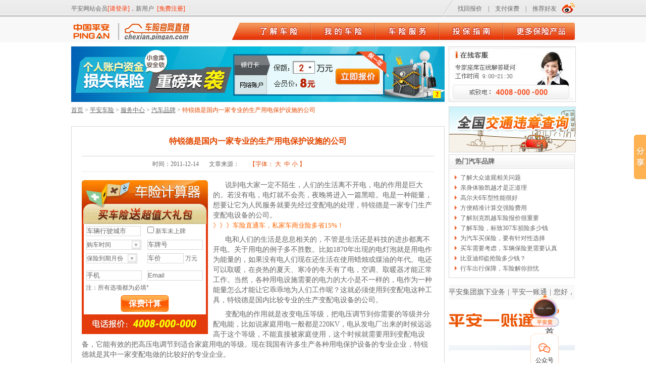

--- FILE ---
content_type: text/html
request_url: http://chexian.pingan.com/qichepinpai/1323847415804.shtml
body_size: 11712
content:
<!DOCTYPE html PUBLIC "-//W3C//DTD XHTML 1.0 Transitional//EN" "http://www.w3.org/TR/xhtml1/DTD/xhtml1-transitional.dtd">
<html xmlns="http://www.w3.org/1999/xhtml">
<head>
    <meta http-equiv="content-type" content="text/html;charset=utf-8"><meta http-equiv="content-language" content="zh-cn"><meta http-equiv="x-ua-compatible" content="ie=emulateie7"><meta name="copyright" content="本页版权归中国平安所有。all rights reserved"><title>特锐德是国内一家专业的生产用电保护设施的公司－中国平安</title>
    <meta name="Keywords" content="特锐德">
    <meta name="Description" content="说到电大家一定不陌生，人们的生活离不开电，电的作用是巨大的。若没有电，电灯就不会亮，夜晚将进入一篇黑暗。电是一种能量，想要让它为人民服务就要先经过变配电的处理，特锐德是一家专门生产变配电设备的公司。">
    <link type="text/css" rel="stylesheet" href="http://css2.pingan.com/app_css/pingan/v20/chexian/huibgchexian.css"  />
    <link type="text/css" rel="stylesheet" href="http://css2.pingan.com/app_css/pingan/v20/shop/shop.css" />
    <link type="text/css" rel="stylesheet" href="http://css2.pingan.com/app_css/pingan/v20/chexian/header_chexian20120522.css" /> 	
    <script type="text/javascript" src="http://script2.pingan.com/app_js/ui30/js/jquery-1.3.2.js"  ></script>
    <script type="text/javascript" src="http://script2.pingan.com/app_js/jquery-ui-1.7.1.js"></script>
    <script type="text/javascript" src="http://script2.pingan.com/app_js/ui20/js/pa_ui.js?theme=pingan"></script>
	<script language="javaScript">
	function AddFavorite(sTitle) 
	{var URL = window.location.href; try{window.external.addFavorite(URL, sTitle);} catch (e){try{ window.sidebar.addPanel(sTitle, URL, "");}catch (e){alert("加入收藏失败，请使用Ctrl+D进行添加");}}} 
	function doZoom(size){var content = document.getElementById('infocontent');if(!content){return;}var contentChild =content.childNodes;content.style.fontSize = size + 'px';for(var i = 0; i < contentChild.length; i++){if(contentChild[i].nodeType == 1){contentChild[i].style.fontSize = size + 'px'; }}}
	</script>
</head>
<body id="wrapper">

  <div id="header"><div id="topNav">
	<div class="w916">
		<ul class="c">
			<li id="loginsText" class="fl">平安网站会员<a class="p_lr10" otitle="请登录" otype="button" onclick="javascript:doLogon();return false;" href="#" title="请登录"><font style="color:#ff3300">[请登录]</font></a>，新用户？<a  otitle="免费注册" otype="button" target="_blank" href="http://www.pingan.com/customer/toRegisterShopUser.do" title="免费注册"></a></li>
			<li class="fr gelixian"><a href="http://www.pingan.com/ebusiness/member/index.screen?menuId=2" target="_blank" title="找回报价" otitle="找回报价">找回报价</a><span>|</span><a href="http://www.pingan.com/ebusiness/member/index.screen?menuId=2" target="_blank" title="支付保费" otitle="支付保费">支付保费</a><span>|</span><a href="http://www.pingan.com/campaign/friend1107/index.jsp" title="推荐好友" otitle="推荐好友" target="_blank">推荐好友</a><a href="http://weibo.com/1770607377" title="关注我" otitle="关注我"  target="_blank" class="icon_sina"></a></li>
		</ul>
	</div>
</div>
<script language="JavaScript" type="text/javascript">
<!--
	 setWelcom();
	function doLogon(){
                var urls =self.location;
                    var loginOrNot = window.showModalDialog("http://www.pingan.com/customer/shopLogon2.jsp?random=" + Math.random(), "网上门店会员登录", "edge=0;help=no;status=no;unadorned=no;dialogWidth=1050px;dialogHeight=650px;scroll=no");
             window.location.reload(true);
//                setWelcom();
             }


function setWelcom()
    {
        var names = getCookieVal();
             if(names!=null && names!="")
             {
                tempStr = "您好！<font style=\"color:#ff3300\">"+ names +"</font> <a title='网站会员专区' class='p_lr10' href='http://www.pingan.com/ebusiness/member/index.screen' target='_blank' otype='button' otitle='网站会员专区'><font style=\"color:#ff3300\">网站会员专区</font></a><a href='#' onclick='javascript:logoutRums();' title='退出'><font style=\"color:#ff3300\">退出</font> </a>";
//                tempStr = "您好！<font style=\"color:#ff3300\">"+ names +"</font> <a title='网站会员专区' class='p_lr10' href='http://www.pingan.com/ebusiness/member/index.screen' target='_blank' otype='button' otitle='网站会员专区'><font style=\"color:#ff3300\">网站会员专区</font></a>";
             }
             else
             {
                 tempStr = "平安网站会员<a title='请登录' class='p_lr10' href='#' onclick='javascript:doLogon();return false;'  otype='button' otitle='请登录'><font style=\"color:#ff3300\">[请登录]</font></a>，新用户<a title='免费注册' class='a1_l ml6' href='http://www.pingan.com/customer/toRegisterShopUser.do' target='_blank' otype='button' otitle='免费注册'><font style=\"color:#ff3300\">[免费注册]</font></a>";
             }
             document.getElementById('loginsText').innerHTML = tempStr;
             
    }


function getCookieVal() {
                    var arr = document.cookie.match(new RegExp("(^| )PA18RUM_USER_IDENTIFIER=([^;]*)(;|$)"));
                    if(arr!=null && arr!="")
                    {
                       var arrs = decodeURI(arr[2]);
           var arres = arrs.split("|");
           return arres[1];
                    }
        return null;
   }

function logoutRums(){
       var urls = "http://www.pingan.com/customer/logout.do?loginWindowNum=5";
       var ReturnValues =window.open(urls, "newwindow", "height=0, width=0, toolbar=no, menubar=no, scrollbars=no, resizable=no, location=no, status=no");        
       ReturnValues.close();
       var arr = document.cookie.match(new RegExp("(^| )PA18RUM_USER_IDENTIFIER=([^;]*)(;|$)"));
       if(arr!=null && arr!="")
			 {
			 	   delCookie("PA18RUM_USER_IDENTIFIER");
			 }
			 var arrs = document.cookie.match(new RegExp("(^| )SMSESSION=([^;]*)(;|$)"));
       if(arrs!=null && arrs!="")
			 {
			 	   delCookie("SMSESSION");
			 }
       tempStr = "平安网站会员<a title='请登录' class='a1_l' href='#' onclick='javascript:doLogon();return false;'  otype='button' otitle='请登录'><font style=\"color:#ff3300\">[请登录]</font></a>，新用户<a title='免费注册' class='a1_l' href='http://www.pingan.com/customer/toRegisterShopUser.do' target='_blank' otype='button' otitle='免费注册'><font style=\"color:#ff3300\">[免费注册]</font></a>";
  		 document.getElementById('loginsText').innerHTML = tempStr;
    }
   function delCookie(name){
            var date = new Date();
            date.setTime(date.getTime() - 10000);
            document.cookie = name + "=null; expires=" + date.toGMTString();
    }
//-->
</script>
<div class="c header_btm">
	<div id="logo_chexian">
		<ul class="c">
			<li><a href="http://www.pingan.com" title="中国平安" otitle="中国平安" class="nav_spr newlogo" target="_blank"></a></li>
			<li><a href="http://chexian.pingan.com" title="车险官网直销" otitle="车险官网直销" class="nav_spr newchexian"></a></li>
		</ul>
		<div class="logo_w251 dn"></div>
	</div>
	<div id="nav">
		<div class="left_side"></div>
		<div class="right_side"></div>
		<ul  class="mainnav c" id="main_nav">
			<li><div class="split"></div><div class="title"><a href="/fuwu/aboutchexian/youshi.jsp" title="了解车险" otitle="了解车险" class="nav_spr nav_online" target="_blank"></a></div></li>
			<li><div class="split"></div><div class="title"><a href="http://www.pingan.com/customer/oldcustomerlogon.jsp?TARGET=http%3A%2F%2Fwww.pingan.com%3A80%2Febusiness%2Fmember%2Findex.screen%3FmenuId%3D2" title="我的车险" otitle="我的车险" class="nav_spr nav_my" target="_blank"></a></div></li>
			<li><div class="split"></div><div class="title"><a href="http://chexian.pingan.com/fuwu/service/lipei.jsp" title="车险服务" otitle="车险服务" class="nav_spr nav_sev" target="_blank"></a></div></li>
			<li><div class="split"></div><div class="title"><a href="http://chexian.pingan.com/fuwu/help/yanshi.jsp" title="投保指南" otitle="投保指南" class="nav_spr nav_zn" target="_blank"></a></div></li>
			<li><div class="title"><a href="http://baoxian.pingan.com/" title="更多保险产品" otitle="更多保险产品" class="nav_spr nav_bxcp" target="_blank"></a></div></li>
		</ul>
	</div>
</div></div>
  <div class="c" id="main_both">
	<div class="m_a"></div>	
	<div id="secondary">
        	<div class="p_f"><div class="c">
<div>
<div class="iw_component" style="min-height: 115px; width: 210px; height: auto ! important; display: inline; float: left;">
<div style="background:transparent none no-repeat scroll 50% 50%;border:1px solid #D7D7D7;min-height:108px;width:250px;"><input type="hidden" value="1" id="typeId"><input type="hidden" value="23" id="strategyId">
<a href="http://www.4008000000.com/zaixiankefu/index.shtml" target="_blank" title="在线客服"><img src="http://chexian.pingan.com/upload/images/anlicall.jpg" alt="在线客服" width="246" height="108" /></a>
</div>
<script type="text/javascript"> 
var typeId = document.getElementById("typeId").value;
var strategyId = document.getElementById("strategyId").value;
var domainUrl = "http://www.pingan.com";
</script>
<script type="text/javascript" language="javascript" src="http://www.pingan.com/ocs/js/ocs.js">/**/</script></div></div></div></div>
		<div><div> 
	<div style="width:250px;height:auto !important;height:64px;margin:4px 0 0 0;display:inline;float:left;">
<style> 
.z_p_f_c_zujian {
border:1px solid #D7D7D7;
}
</style>
<a href="http://chexian.pingan.com/fuwu/weizhangchaxun.shtml" title="全国交通违章查询" target="_blank">
<img class="z_p_f_c_zujian" src="http://img2.pingan.com/app_images/pingan/v20/zujian/ads/weizhang250_89.jpg" title="全国交通违章查询" alt="全国交通违章查询"/>
</a>

</div>
	﻿<div style="width:250px;min-height:254px;height:auto !important;height:254px;margin:4px 0 0 0;display:inline;float:left;">
<h3 class="p_f_a">热门汽车品牌</h3>
<div class="p_f_z">
<ul class="l_d">
<li>
<a href="/qichepinpai/1382067137854.shtml" target="_blank" title="解答车友们心中的疑问，大众途观怎么样？" xml="lang">了解大众途观相关问题</a>
</li>

<li>
<a href="/qichepinpai/1381977392309.shtml" target="_blank" title="别克凯越质量怎么样？车险有保障吗？" xml="lang">亲身体验凯越才是正道理 </a>
</li>

<li>
<a href="/qichepinpai/1381975928913.shtml" target="_blank" title="高尔夫6怎么样？它是汽车市场永恒的经典系列" xml="lang">高尔夫6车型性能很好</a>
</li>

<li>
<a href="/qichepinpai/1381975716234.shtml" target="_blank" title="重视长安星光35交强险计算方法，及时缴纳交强险" xml="lang">方便精准计算交强险费用</a>
</li>

<li>
<a href="/qichepinpai/1381975473609.shtml" target="_blank" title="现在别克凯越车险多少钱？怎么选择车险公司" xml="lang">了解别克凯越车险报价很重要</a>
</li>

<li>
<a href="/qichepinpai/1381738639973.shtml" target="_blank" title="为爱车买保险，不知道标致307车损险多少钱" xml="lang">了解车险，标致307车损险多少钱</a>
</li>

<li>
<a href="/qichepinpai/1381737658873.shtml" target="_blank" title="比亚迪G6怎么样，好车还要好车险" xml="lang">为汽车买保险，要有针对性选择</a>
</li>

<li>
<a href="/qichepinpai/1381737454350.shtml" target="_blank" title="了解比亚迪f0保险，为爱车选择最好的保障" xml="lang">买车需要考虑，车辆保险更需要认真</a>
</li>

<li>
<a href="/qichepinpai/1381737174117.shtml" target="_blank" title="比亚迪F0盗抢险多少钱？你该如何选择这样的车险？" xml="lang">比亚迪f0盗抢险多少钱？</a>
</li>

<li>
<a href="/qichepinpai/1380420335364.shtml" target="_blank" title="了解本田锋范车险报价，选择最适合自己车险" xml="lang">行车出行保障，车险解你担忧</a>
</li>

</div>
</div>
	<div style="margin: 4px 0px 0px; width: 250px; display: inline; float: left; height: auto !important;">
	<iframe src="http://one.pingan.com/yizhangtonglicai/toaentry/chexianseo.shtml" width="250" height="218" frameBorder="0" marginWidth="0" marginHeight="0" scrolling="no">
	</iframe>
	</div>
	<div>
  <div id="adkfcontainer" ><div style="width:250px;height:auto !important;height:224px;margin:4px 0 0 0;display:inline;float:left;">
	<h3 class="p_f_a"><span class="hot">
优惠活动</span> </h3>
	<div class="p_f_z">
	<ul class="l_d">
<li><a href="http://chexian.pingan.com/campaign/pa/index.jsp" target="_blank" title="网上车险报价方便！私家车商业险多省15%！" xml="lang">网上车险报价更快更方便！私家车商业险多省15%！ </a> </li>
<li><a href="http://baoxian.pingan.com/zhuanti/yiliaobaoxian.shtml" target="_blank" title="医疗保险" xml="lang">医疗保险</a> </li>
<li><a href="http://chexian.pingan.com/zhuanti/lipeixitong.shtml" target="_blank" title="平安车险理赔系统服务再升级 " xml="lang">平安车险理赔系统服务再升级</a> </li>
<li><a href="http://chexian.pingan.com/zhuanti/dianhuachexian.shtml" target="_blank" title="平安电话车险 4008000000" xml="lang">平安电话车险 4008000000</a> </li>
<li><a href="http://chexian.pingan.com/zhishi/61359.shtml" target="_blank title="保险车辆应注意哪些事项？车辆保险你不知道那点事" xml="lang">车辆保险您不知道那点事</a> </li>
 <li><a href="http://chexian.pingan.com/zhishi/64907.shtml" target="_blank title="要想知道车险哪家好？需从四大方面来细心衡量" xml="lang">要想知道车险哪家好？</a> </li>
 <li><a href="http://chexian.pingan.com/zhishi/78757.shtml" target="_blank title="平安车辆保险费计算 电话、网络一样快、省 " xml="lang">平安车辆保险费计算 快、省</a> </li>
  <li><a href="http://baoxian.pingan.com/baoxiananli/lvyouxiananli/1346377651258.shtml" target="_blank title="旅行保险怎么买 
 " xml="lang">旅行保险怎么买 </a> </li>
   <li><a href="http://chexian.pingan.com/zhuanti/cheliangbaoxian.shtml" target="_blank title="最新车辆保险费计算器 一分钟报价 
 " xml="lang">最新车辆保险费计算器 一分钟报价 </a> </li>
    <li><a href="http://baoxian.pingan.com/baoxiananli/yiwaixiananli/1326879942640.shtml" target="_blank title="医疗保险卡查询 
 " xml="lang">医疗保险卡查询 </a> </li>
</ul>
	</div>
</div>
</div></div>
		<style type="text/css"> 

	.f_c_cd1a1c{color:#cd1a1c;}
	.f_c_0070c0{color:#0070c0;}
	.f_c_488e04{color:#488e04;}
	.f14{font-size:14px;}
	.f16{font-size:16px;}
	.fwb{font-weight:bold;}
	.tags_wrap a{line-height:28px;margin-right:3px;}
</style>
	
	<div>
  <div id="adkfcontainer" ><div style="width:250px;height:auto !important;height:224px;margin:4px 0 0 0;display:inline;float:left;">
	 <h3 class="p_f_a"><span class="hot">
车险热门标签</span> </h3>
   		<div class="p_f_z tags_wrap a" >
		<a href="http://chexian.pingan.com/zhuanti/cheliangbaoxian.shtml" target="_blank" title="车辆保险费计算" otype="button" otitle="车辆保险费计算" class="f_c_cd1a1c fwb">车辆保险费计算</a>
	<a href="http://chexian.pingan.com" target="_blank" title="汽车保险" otype="button" otitle="汽车保险" class="f_c_cd1a1c f_c_488e04">汽车保险</a>
		<a href="http://chexian.pingan.com/zhuanti/chexianbaojia.shtml" target="_blank" title="车险报价" otype="button" otitle="车险报价" class="f_c_0070c0 fwb">车险报价</a>	  
		&nbsp;<a href="http://chexian.pingan.com/zhuanti/jiaoqiangxian.shtml" target="_blank" title="交强险" otype="button" otitle="交强险">交强险</a>
		&nbsp;<a href="http://www.pingan.com/chexian/chexianjisuan.jsp" target="_blank" title="汽车保险费计算" otype="button" otitle="汽车保险费计算" class=" f_c_0070c0 fwb">汽车保险费计算</a>
		&nbsp;<a href="http://www.pingan.com/chexian/chexianzhonglei.jsp" target="_blank" title="车险种类" otype="button" otitle="车险种类">车险种类</a>	
	    &nbsp;&nbsp;<a href="http://www.pingan.com/chexian/chexianjisuan.jsp" target="_blank" title="车险计算器" otype="button" otitle="车险计算器" class="f_c_488e04 fwb">车险计算器</a>
		&nbsp;&nbsp;<a href="http://www.pingan.com/chexian/pingandianhuachexian.jsp" target="_blank" title="电话车险" otype="button" otitle="电话车险">电话车险</a>
       &nbsp;&nbsp;<a href="http://chexian.pingan.com/zhuanti/chexiannajiahao.shtml" target="_blank" title="车险哪家好" otype="button" otitle="车险哪家好" class="f_c_488e04">车险哪家好</a>
		&nbsp;<a href="http://www.pingan.com/chexian/beijingchechuanshui.jsp" target="_blank" title="北京车船税" otype="button" otitle="北京车船税" class=" f_c_cd1a1c fwb">北京车船税</a>
		&nbsp;<a href="http://www.pingan.com/chexian/cheliangbaoxianzhonglei.jsp" target="_blank" title="汽车保险种类" otype="button" otitle="汽车保险种类">汽车保险种类</a>
		&nbsp;<a href="http://chexian.pingan.com/zhuanti/lipeixitong.shtml" target="_blank" title="平安车险理赔系统" otype="button" otitle="平安车险理赔系统" class="f_c_0070c0">平安车险理赔系统</a>
		&nbsp;<a href="http://www.pingan.com/chexian/qichebaoxiangongsi.jsp" target="_blank" title="汽车保险公司" otype="button" otitle="汽车保险公司" class="f_c_0070c0 fwb">汽车保险公司</a>
		&nbsp;<a href="http://www.pingan.com/chexian/qichebaoxianjisuan.jsp" target="_blank" title="汽车保险计算器" otype="button" otitle="汽车保险计算器">汽车保险计算器</a>
				&nbsp;<a href="http://www.pingan.com/chexian/pinganchexianchaxun.jsp" target="_blank" title="平安车险查询" otype="button" otitle="平安车险查询" class="f_c_cd1a1c fwb">平安车险查询</a>
		&nbsp;<a href="http://www.pingan.com/chexian/qichejiaoqiangxian.jsp" target="_blank" title="交强险多少钱" otype="button" otitle="交强险多少钱">交强险多少钱</a>
       &nbsp; <a href="http://www.pingan.com/chexian/chechuanshiyongshui.jsp" target="_blank" title="车船使用税" otype="button" otitle="车船使用税" class=" f_c_cd1a1c fwb">车船使用税</a>
		&nbsp; <a href="http://chexian.pingan.com/zhuanti/chechuanshui.shtml" target="_blank" title="车船税" otype="button" otitle="车船税">车船税</a>	
        &nbsp; <a href="http://www.pingan.com/chexian/shenzhenweizhangjiluchaxun.jsp" target="_blank" title="深圳违章记录查询" otype="button" otitle="深圳违章记录查询" class="f_c_cd1a1c f_c_488e04">深圳违章记录查询</a>
		 &nbsp;<a href="http://www.pingan.com/chexian/beijingweizhangjiluchaxun.jsp" target="_blank" title="北京违章记录查询" otype="button" otitle="北京违章记录查询" class="f_c_0070c0 fwb">北京违章记录查询</a>
	   &nbsp;<a href="http://www.pingan.com/chexian/pingandianhuachexian.jsp" target="_blank" title="平安电话车险" otype="button" otitle="平安电话车险">平安电话车险</a>
	  &nbsp; <a href="http://www.pingan.com/chexian/cheliangbaoxianzhonglei.jsp" target="_blank" title="车辆保险种类" otype="button" otitle="车辆保险种类" class="f_c_cd1a1c fwb">车辆保险种类</a>	 
	<a href="http://chexian.pingan.com/zhuanti/ershouche.shtml" target="_blank" title="二手车最专业最权威的二手车信息平台" otype="button" otitle="二手车最专业最权威的二手车信息平台" class="f_c_cd1a1c f_c_488e04">二手车</a>  
	 &nbsp;<a href="http://www.pingan.com/chexian/shenzhenjiaoqiangxian.jsp" target="_blank" title="深圳交强险" otype="button" otitle="深圳交强险">深圳交强险</a>	
	    &nbsp;&nbsp;<a href="http://www.pingan.com/chexian/dalianchexianbaojia.jsp" target="_blank" title="大连车险报价" otype="button" otitle="大连车险报价" class="f_c_488e04 fwb">大连车险报价</a>
		&nbsp;&nbsp;<a href="http://chexian.pingan.com/zhuanti/chexiannajiahao.shtml" target="_blank" title="广州违章记录查询" otype="button" otitle="广州违章记录查询" class="f_c_488e04">广州违章记录查询</a>
		&nbsp;<a href="http://www.pingan.com/chexian/shanghaichechuanshui.jsp" target="_blank" title="上海车船税" otype="button" otitle="上海车船税" class=" f_c_cd1a1c fwb">上海车船税</a>
		&nbsp;<a href="http://www.pingan.com/chexian/chongqingchexianbaojia.jsp" target="_blank" title="重庆车险报价" otype="button" otitle="重庆车险报价">重庆车险报价</a>
		&nbsp;<a href="http://www.pingan.com/chexian/shenzhenweizhangjiluchaxun.jsp" target="_blank" title="深圳违章记录查询" otype="button" otitle="深圳违章记录查询" class="f_c_0070c0">深圳违章记录查询</a>
&nbsp;<a href="http://chexian.pingan.com/archive/quanguochexian.shtml" target="_blank" title="全国车险" otype="button" otitle="全国车险" class="f_c_0070c0">全国车险</a>
  <a class="f16 f_c_cd1a1c fwb" href="http://www.pingan.com/chexian/weizhangchaxun.jsp" title="交通违章查询" target="_blank" otype="button">交通违章查询</a>
<a class="fwb f_c_0070c0" href="http://www.pingan.com/chexian/chesunxian.jsp" title="车损险" target="_blank" otype="button">车损险</a>
<a class="f_c_cd1a1c f_c_488e04" href="http://www.pingan.com/chexian/disanzherenxian.jsp" title="第三者责任险" target="_blank" otype="button">第三者责任险</a>
<a  href="http://www.pingan.com/chexian/jiaoqiangxiantiaoli.jsp" title="交强险条例与条款费率表是什么" target="_blank" otype="button">交强险条例与条款费率表</a>
<a  class="f14 f_c_0070c0 fwb" href="http://www.pingan.com/chexian/cheshangzerenxian.jsp" title="什么是车上责任险" target="_blank" otype="button">车上责任险</a>
<a  href="http://www.pingan.com/chexian/cheshangzerenxian.jsp" title="什么是风挡玻璃单独破碎险" target="_blank" otype="button">风挡玻璃单独破碎险</a>
 <a href="http://chexian.pingan.com/zhuanti/cheliangsunshixian.shtml" target="_blank" title="车辆损失险" otype="button" otitle="车辆损失险" class="f_c_cd1a1c f_c_488e04">车辆损失险</a>

</div></div>
</div></div>

</div></div>
	</div>	
    <div id="work">
       <div class="inside">
		   <div class="p_b_a c"><div><div style="width:740px;height:auto !important;height:110px;display:inline;float:left;" class="iw_component">
<link type="text/css" rel="stylesheet" href="http://www.pingan.com/app_js/pingan/v20/runad/ad740.css" media="all"/>
<div class="c">
<div class="runbannerbox">
	<div class="adBox" style="width:740px;">
		<div class="adImage">
			<ul>
					<li class="hide">
						<iframe scrolling="no" marginheight="0" marginwidth="0"
							frameborder="0" width="740" height="110"
							src="http://pa18-adweb.pingan.com/adms/area.ctrl?AREAID=QY11102716255145">
						</iframe>
					</li>
					<li class="hide">
						<iframe scrolling="no" marginheight="0" marginwidth="0"
							frameborder="0" width="740" height="110"
							src="http://pa18-adweb.pingan.com/adms/area.ctrl?AREAID=QY11102716261946">
						</iframe>
					</li>
			</ul>
		</div>
		<div class="tabs">
			<div class="tabIndex">
				<ul>
						<li num="1">1</li>
						<li num="2">2</li>
				</ul>
			</div>
		</div>
	</div>
</div>
</div>
<script src="http://www.pingan.com/app_js/pingan/v20/runad/ad.js" type="text/javascript"></script> 
</div>
</div></div>
		   <div class="navigation"><a title="首页" href="http://www.pingan.com">首页</a><span> &gt; </span>
<a title="平安车险" href="http://chexian.pingan.com">平安车险</a><span> &gt; </span>
<a title="服务中心" href="http://shop.pingan.com/fuwu/shenzhenchexianfuwu.shtml">服务中心</a><span> &gt; </span>

<a title="汽车品牌" href="/qichepinpai/index.shtml">汽车品牌</a><span> &gt; </span>
<strong>特锐德是国内一家专业的生产用电保护设施的公司</strong> </div>
		   <div id="tobo_article">
		   	﻿<div class="p_h">
	
	<h1>
	特锐德是国内一家专业的生产用电保护设施的公司</h1>
	
	<div class="p_h_a">
		<ul class="c">
		 	<li>时间：2011-12-14</li>

			<li>文章来源：</li>
			<li>
				<span class="a_y"> 
				【字体：
				<a class="a_y" onclick="doZoom(16);" href="#">大</a>&nbsp;<a class="a_y" onclick="doZoom(14);" href="#"> 中</a><a class="a_y" onclick="doZoom(12);" href="#"> 小</a> 
				】
				</span> 
			</li>
		</ul>
	</div>
	<div class="p_h_b">
		<div id="infocontent" class="font14">
		<div style="width:250px; float:left; padding-right:10px;">
	<script language="JavaScript" type="text/javascript">
		<!--
			document.write('<iframe src="http://chexian.pingan.com/common/kuaisuNB.html" id="iframe_box" name="iframe_box" frameborder="no" scrolling="no" width="250"; height="275"; charset="utf-8"></iframe>');
			//-->
	</script>
</div><p>说到电大家一定不陌生，人们的生活离不开电，电的作用是巨大的。若没有电，电灯就不会亮，夜晚将进入一篇黑暗。电是一种能量，想要让它为人民服务就要先经过变配电的处理，特锐德是一家专门生产变配电设备的公司。<br />
<a href="http://chexian.pingan.com/" target="_blank"><font color="#ff6600" size="2">》》》车险直通车，私家车商业险多省15%！</font></a></p>
<p>电和人们的生活是息息相关的，不管是生活还是科技的进步都离不开电。关于用电的例子多不胜数。比如1870年出现的电灯泡就是用电作为能量的，如果没有电人们现在还生活在使用蜡烛或煤油的年代。电还可以取暖，在炎热的夏天、寒冷的冬天有了电，空调、取暖器才能正常工作。当然，各种用电设施需要的电力的大小是不一样的，电作为一种能量怎么才能让它乖乖地为人们工作呢？这就必须使用到变配电这种工具，特锐德是国内比较专业的生产变配电设备的公司。</p>
<p>变配电的作用就是改变电压等级，把电压调节到你需要的等级并分配电能，比如说家庭用电一般都是220KV，电从发电厂出来的时候远远高于这个等级，不能直接被家庭使用，这个时候就需要用到变配电设备，它能有效的把高压电调节到适合家庭用电的等级。现在我国有许多生产各种用电保护设备的专业企业，特锐德就是其中一家变配电做的比较好的专业企业。</p>
<p>据悉，最近某大型电站在特锐德公司订购了一批急用的变配电，可是在送货的路上由于车胎爆胎车子被迫停在了高速公路上，这批货很急不能耽误。还好送货的车是投保的<a href="http://chexian.pingan.com/zhishi/59292.shtml">平安网上车险</a>，平安<a target="_blank" href="http://www.pingan.com/search/search.do?query=网上车险&amp;all=true">网上车险</a>有免费非事故道路救援的服务，平安车险承诺：凡平安<a href="http://chexian.pingan.com">车险</a>VIP客户和通过电话、网络购买商业车险客户，均可在保单有效期内，不限次数，免费享受全国车辆故障紧急救援等多项服务。包括：免费接电、紧急送油、紧急加水、更换轮胎、现场抢修、拖车牵引、吊装及困境救援等。当司机及时联系平安车险后，没多久平安车险就派来了员工，帮司机换了轮胎，货及时送达。<br />
<br />
<a href="http://chexian.pingan.com/campaign/pa/index.jsp" target="_blank"><font color="#ff6600" size="2">》》》平安网上车险，1分钟车险报价还有更多惊喜！</font></a></p><br/>			
	<div style="width:100%;text-align:center;clear: both;">
		
	    	上一篇：<a href="/qichepinpai/1323847394168.shtml" title="凯越2011款轿车不管是价钱还是油耗都比较适合工薪阶层">凯越2011款轿车不管是价钱还 ...</a>&nbsp;&nbsp;
	    
	    	下一篇：<a href="/qichepinpai/1323847434852.shtml" title="2011卡罗拉力压群雄，令消费者们“一见钟情”">2011卡罗拉力压群雄，令消费 ...</a>
	    </div>
		
	</div>	

		 <p class="a_y tar solid">
			【
			<a adtextArea="汽车资讯-下" otype="adtext" class="a_y" href="javascript:window.print();">打印此文</a>
			】【
			<a adtextArea="汽车资讯-下" otype="adtext" class="a_y" href="#" onclick="javascript:AddFavorite('电话车险-主动打个电话 避开电话车险陷阱-中国平安');">
				收藏此文</a>

			】【
			<a adtextArea="汽车资讯-下" otype="adtext" class="a_y" href="javascript:window.close();">关闭窗口</a>
			】
		</p>
		</div>
	
	</div>
	<div style="margin-top:8px;"><iframe width="740" height="403" scrolling="no" frameborder="0"  class="" marginwidth="0" marginheight="0" src="http://www.pingan.com/huodong/zixun/liulianggx_other.shtml?referer=http://chexian.pingan.com/"></iframe></div>
	<!--推荐 -->
	<div class="p_c m_a">
		<div class="p_c_a">
		<h2>车险相关知识</h2>
		</div>
		<div class="p_e_j l_r">
		<dl xmlns:c="http://java.sun.com/jstl/core" xmlns:xalan="http://xml.apache.org/xslt">
	                <dt>
	                  <a target="_blank" href="http://chexian.pingan.com/zixun/97293.shtml">平安在线违章查询很方便，网上车险投保更给力</a>
	                </dt>
			<dd>2011-04-13</dd>
			</dl>           		           			
		<dl xmlns:c="http://java.sun.com/jstl/core" xmlns:xalan="http://xml.apache.org/xslt">
	                <dt>
	                  <a target="_blank" href="http://chexian.pingan.com/zixun/72810.shtml">平安保险上海分公司客户 乐享网上购车险的时尚生活</a>
	                </dt>
			<dd>2010-10-21</dd>
			</dl>           		           			
		<dl xmlns:c="http://java.sun.com/jstl/core" xmlns:xalan="http://xml.apache.org/xslt">
	                <dt>
	                  <a target="_blank" href="http://chexian.pingan.com/zixun/82503.shtml">价格、流程、理赔 三大角度细看买车险哪个保险公司好</a>
	                </dt>
			<dd>2010-12-30</dd>
			</dl>           		           			
		<dl xmlns:c="http://java.sun.com/jstl/core" xmlns:xalan="http://xml.apache.org/xslt">
	                <dt>
	                  <a target="_blank" href="http://chexian.pingan.com/zixun/80665.shtml">哪里可以方便查到准确的陕西车船使用税标准？</a>
	                </dt>
			<dd>2010-12-29</dd>
			</dl>           		           			
		<dl xmlns:c="http://java.sun.com/jstl/core" xmlns:xalan="http://xml.apache.org/xslt">
	                <dt>
	                  <a target="_blank" href="http://chexian.pingan.com/zixun/84005.shtml">单位车辆保险哪里买？网上投保既便捷又划算</a>
	                </dt>
			<dd>2011-01-11</dd>
			</dl>           		           			
		<dl xmlns:c="http://java.sun.com/jstl/core" xmlns:xalan="http://xml.apache.org/xslt">
	                <dt>
	                  <a target="_blank" href="http://chexian.pingan.com/zixun/83880.shtml">北京安邦保险公司告诉你，如何给新车投保最安全</a>
	                </dt>
			<dd>2011-01-10</dd>
			</dl>           		           			
		<dl xmlns:c="http://java.sun.com/jstl/core" xmlns:xalan="http://xml.apache.org/xslt">
	                <dt>
	                  <a target="_blank" href="http://chexian.pingan.com/zixun/72202.shtml">平安车险网上报价 车险投保的互联网新篇章</a>
	                </dt>
			<dd>2010-10-15</dd>
			</dl>           		           			
		<dl xmlns:c="http://java.sun.com/jstl/core" xmlns:xalan="http://xml.apache.org/xslt">
	                <dt>
	                  <a target="_blank" href="http://chexian.pingan.com/zhishi/1312856811854.shtml">怎样分期付款买车，分期付款买车的具体流程是什么？</a>
	                </dt>
			<dd>2011-08-09</dd>
			</dl>           		           			
		<dl xmlns:c="http://java.sun.com/jstl/core" xmlns:xalan="http://xml.apache.org/xslt">
	                <dt>
	                  <a target="_blank" href="http://chexian.pingan.com/zixun/71455.shtml">平安网上理赔系统为您省时、省力、省心</a>
	                </dt>
			<dd>2010-10-11</dd>
			</dl>           		           			
		<dl xmlns:c="http://java.sun.com/jstl/core" xmlns:xalan="http://xml.apache.org/xslt">
	                <dt>
	                  <a target="_blank" href="http://chexian.pingan.com/zixun/70182.shtml">投保车险选择时尚网销渠道 做低碳车主</a>
	                </dt>
			<dd>2010-09-17</dd>
			</dl>           		           			
		</div>
	</div>
</div>
        </div>
    </div>
    </div>
        <!-- Baidu Button BEGIN -->
<script type="text/javascript" id="bdshare_js" data="type=slide&amp;img=0&amp;uid=586578" ></script>
<script type="text/javascript" id="bdshell_js"></script>
<script type="text/javascript">
         document.getElementById("bdshell_js").src = "http://bdimg.share.baidu.com/static/js/shell_v2.js?t=" + new Date().getHours();
</script>
<!-- Baidu Button END -->

	<div id="footer"><div>
			<a href="http://www.pingan.com/homepage/protocol.html" target="_blank">法律安全</a> | 
			<a href="http://www.pingan.com/homepage/article.html" target="_blank">使用条款</a> | 
			<a href="http://www.pingan.com/homepage/webline.html" target="_blank">链接说明</a> | 
			<a href="http://job.pingan.com/" target="_blank">加盟平安</a> | 
			<a href="http://www.pingan.com/homepage/sitemap.html" target="_blank">网站地图</a> | 
			<a href="http://www.pingan.com/homepage/contact/contact.jsp" target="_blank">联系我们</a>
		</div>
	
		<div>
			<a href="http://www.pingan.com/wap/index.shtml" target="_blank" title="移动平安网">移动平安网</a>: 
			<a href="http://wap.pingan.com" target="_blank">wap.pingan.com</a>、
			<a href="http://m.pingan.com" target="_blank">m.pingan.com</a>、
			<a href="http://pingan.cn" target="_blank">pingan.cn</a>
		</div>
	
		<div>版权所有 <span class="copyen">&copy;</span> 中国平安保险（集团）股份有限公司 未经许可不得复制、转载或摘编，违者必究!</div>
	
		<div class="copyen">Copyright &copy; PING AN INSURANCE (GROUP) COMPANY OF CHINA ,LTD. All Rights Reserved</div>
	
		<div>ICP许可证号 <a href="http://www.miibeian.gov.cn/" target="_blank" title="粤ICP备06118290号">粤ICP备06118290号</a></div>
	
		<div class="safe">
		<a href="http://www.sznet110.gov.cn/index.jsp" target="_blank"><img src="http://www.pingan.com/app_images/pingan/v20/header/wang_jing.gif" alt="" /></a>
		<a href="http://www.sznet110.gov.cn/webrecord/innernet/Welcome.jsp?bano=440310120110" target="_blank"><img src="http://www.pingan.com/app_images/pingan/v20/header/ns-icon.gif" alt="" /></a>
		</div>
		
	<SCRIPT language=Javascript>

	  var gDomain="sdc.pingan.com";	// SDC Production Mode Domain

	  var gDcsId="dcs82b9ujitigdu3gaykxw0hn_5p6b";

	  var gFpc="WT-FPC";

	  var gConvert=true;

	  var gWTIDJS=window.document.createElement("script"); 



	  window.document.getElementsByTagName("head")[0].appendChild(gWTIDJS); 



	  if ((typeof(gConvert)!="undefined")&&gConvert&&(document.cookie.indexOf(gFpc+"=")==-1)&&(document.cookie.indexOf("WTLOPTOUT=")==-1)){

		  gWTIDJS.src="http"+(window.location.protocol.indexOf('https:')==0?'s':'')+"://"+gDomain+"/"+gDcsId+"/wtid.js"; 

	  }

	</SCRIPT>
	
	
	
	<SCRIPT language=Javascript>

	setTimeout('setsdcjs()',0);

		function setsdcjs(){

		  var jDomain="www.pingan.com";

		  var js_path="/personal/sdc/web/sdc_web.js";
	
		  var domain="http"+(window.location.protocol.indexOf('https:')==0?'s':'')+"://"+jDomain;

		  var SDC_js=document.createElement("script");

		  SDC_js.src=domain+js_path;

		  var headElem=document.getElementsByTagName("head")[0];

		  headElem.appendChild(SDC_js);   

		 }

	</SCRIPT>
	
		
	
	<form name="form_pinganone" id="form_pinganone" method="post"></form>
	
	
	
	<script type="text/javascript">
	
	//注册窗口
	
	function regWinOpen(){
	
	         var str_mcId=getCookie("MEDIA_SOURCE_NAME");
	
	         var _url = "https://www.pingan.com.cn/pinganone/pa/registerCustomerEntry.screen?media_source=" + str_mcId;
	
	         var sStyle = "menubar=no,toolbar=no,location=no,directories=no,scrollbars=yes,status=yes,resizable=yes,top=0,left=0,width="+(screen.availWidth-10)+",height="+(screen.availHeight-45);
	
	         window.open("",'toawin',sStyle);   
	
	         var	form_pinganone = document.getElementById("form_pinganone");
	
	         form_pinganone.action = _url;
	
	         form_pinganone.target = "toawin";
	
	         form_pinganone.submit();
	
	}
	
	//登录窗口
	
	function loginWinOpen(){

	         var str_mcId=getCookie("MEDIA_SOURCE_NAME");
	
	         var _url = "https://www.pingan.com.cn/pinganone/pa/loginDirect.screen?media_source=" + str_mcId;
	
	         var sStyle = "menubar=no,toolbar=no,location=no,directories=no,scrollbars=yes,status=yes,resizable=yes,top=0,left=0,width="+(screen.availWidth-10)+",height="+(screen.availHeight-45);
	
	         window.open("",'toawin',sStyle);   
	
	         var	form_pinganone = document.getElementById("form_pinganone");
	
	         form_pinganone.action = _url;
	
	         form_pinganone.target = "toawin";
	
	         form_pinganone.submit();
	
	}
	
	//获取cookie值

	function getCookie(cookie_name) {
	
	        var allcookies = document.cookie;
	
	        var cookie_pos = allcookies.indexOf(cookie_name);
	
	        if (cookie_pos != -1) {
	
	               cookie_pos += cookie_name.length + 1;
	
	               var cookie_end = allcookies.indexOf(";", cookie_pos);
	
	               if (cookie_end == -1) {
	
	                       cookie_end = allcookies.length;
	
	               }
	
	               var value = unescape(allcookies.substring(cookie_pos, cookie_end));
	
	               return value;
	
	        } else {
	
	               return '';
	
	        }
	
	}
	
	</script>
</div>	
</body>
</html>

--- FILE ---
content_type: text/html;charset=utf-8
request_url: http://pa18-adweb.pingan.com/adms/area.ctrl?AREAID=QY11102716255145
body_size: 363
content:
<a href='http://www.4008000000.com/cpchexian/member/lijian201410.shtml' target='_blank' title='买平安车险，省钱一步到位！'><img src='//pa18-adweb.pingan.com//upload/img/adms/old2/ad/web/sycx__740x110_0930.jpg' atl='买平安车险，省钱一步到位！' width='740' height='110' title='买平安车险，省钱一步到位！'></a>


--- FILE ---
content_type: text/html;charset=utf-8
request_url: http://pa18-adweb.pingan.com/adms/area.ctrl?AREAID=QY11102716261946
body_size: 542
content:
<a href='http://baoxian.pingan.com/yiwai/campaign/grzhzjssbx201308/index.jsp' target='_blank' title='平安保险商城--暑假买境外旅游险、国内旅游险，满300送50元一号店礼品卡'><img src='//pa18-adweb.pingan.com//upload/img/adms/old2/ad/web/Wyhd_740X110_0807.jpg' atl='平安保险商城--暑假买境外旅游险、国内旅游险，满300送50元一号店礼品卡' width='740' height='110' title='平安保险商城--暑假买境外旅游险、国内旅游险，满300送50元一号店礼品卡'></a>


--- FILE ---
content_type: text/html
request_url: http://chexian.pingan.com/common/kuaisuNB.html
body_size: 14905
content:
<!DOCTYPE html PUBLIC "-//W3C//DTD XHTML 1.0 Transitional//EN" "http://www.w3.org/TR/xhtml1/DTD/xhtml1-transitional.dtd">
<html>
<head>

<meta name="WT.page_name" content="简易报价首页阿拉丁">
<meta content="text/html; charset=utf-8" http-equiv="content-type" />
<link type="text/css" href="http://css2.pingan.com/app_css/pingan/v20/general.css" rel="stylesheet" />
<link type="text/css" href="http://css2.pingan.com/app_css/pingan/v20/global.css" rel="stylesheet" />
<link type="text/css" href="http://css2.pingan.com/app_css/pingan/v20/header.css" rel="stylesheet" />
<!--<link type="text/css" href="/app_js/ui30/themes/pingan/pa_ui.css" rel="stylesheet" />-->
<style type="text/css">
.c_t_z td{line-height:26px; padding:0 5px;}
a.a_e{
	background:url(http://img2.pingan.com/app_images/pingan/v10/general/btn01.gif) no-repeat;
	width:138px;
	height:45px;
	line-height:40px;
	color:#fff;
	font-weight:bold;
	font-size:18px;
	 text-align:center;
	 display:block;
	 cursor:hand;
	 cursor:pointer;
	 }
	 .scroll .pa_ui_dropselect_box {height:120px;overflow:auto;}

/*ui30 dropselect style beg*/
.pa_ui_dropselect_input{height:18px; line-height:18px; border:1px solid #d7d7d7; border-right:none;font-size:12px}
.pa_ui_dropselect_button{width:20px; height:20px; vertical-align: bottom; *vertical-align:0px; border:none; background:url(http://img2.pingan.com/app_js/ui30/themes/pingan/images/dropselect.gif) no-repeat;}
.pa_ui_dropselect_disabled_input{height:18px; line-height:18px; border:1px solid #CCCCCC; border-right:none;font-size:12px;background-color:#EEE;color:#BBB !important;}
.pa_ui_dropselect_disabled_button{width:20px; height:20px; vertical-align: bottom; *vertical-align:0px; border:none; background:url(images/dropselect.gif) no-repeat;}
.pa_ui_dropselect_popup{background-color:#fff;width:100px;}
.pa_ui_dropselect_box ul{border:1px solid #d7d7d7;}
.pa_ui_dropselect_box ul li{margin:2px;overflow:hidden;height:20px;}
li.pa_ui_dropselect_item{overflow:hidden;}
li.pa_ui_dropselect_item_select{overflow:hidden;}
a.pa_ui_dropselect_item_link {display:block; background:#fff; line-height:20px; height:20px; padding:0 4px; text-decoration:none;}
a.pa_ui_dropselect_item_link:hover{background:#f8f8f8; text-decoration:none;}
li.pa_ui_dropselect_item_select a.pa_ui_dropselect_item_link{background-color:#eee;}
/*ui30 dropselect style end*/

.pa_ui_dropselect_box {
	overflow:auto;
}
a.pa_ui_dropselect_item_link {
	background:#FFFFFF none repeat scroll 0 0;
	display:inline;
	height:auto;
	line-height:20px;
	padding:0;
	text-decoration:none;
}

.pa_ui_dropselect_box ul li {
	text-align:left !important;
	height:auto;
	margin:0;
}
.pa_ui_validator_onerror {
background:#FFF2E9 url(http://img2.pingan.com/app_js/ui30/themes/pingan/images/validator.gif) no-repeat scroll 0 -600px;
border:1px solid #FF6600;
color:#666666;
line-height:20px;
padding-left:25px;
text-align:left;
}
.pa_ui_validator_onfocus{
	background:#e2f3ff url(http://img2.pingan.com/app_js/ui30/themes/pingan/images/validator.gif) no-repeat 0 0;
	color:#666666;
	border:1px solid #3196c4;
	padding-left:25px;
	line-height:20px;
	text-align:left;
}
.pa_ui_dropselect_box ul a:hover
{
	background-color:#EEEEEE;
}
.pa_ui_dropselect_popup{border:#D7D7D7 1px solid;}
.pa_ui_dropselect_box ul {border:0px;}
.pa_ui_dropselect_input{color:#666;}
/*for dropselect 20*/
li. pa_ui_dropselect_item_select, li. pa_ui_dropselect_item{clear:both;}
/*for dropselect 20*/

/* 2012.05.07 修改 */
.r_a_f{border-left: 4px solid #e33b0c;border-right: 4px solid #e33b0c;border-bottom: 4px solid #e33b0c;}
.i_g_e{width:70px;}
</style>

<style type="text/css">
.scroll .pa_ui_dropselect_box {height:120px;overflow:auto;}
.pa_ui_dropselect_box {overflow:auto;}
a.pa_ui_dropselect_item_link {background:#FFFFFF none repeat scroll 0 0;display:inline;height:20px;line-height:20px;padding:0;text-decoration:none;}
.pa_ui_dropselect_box ul li {text-align:left !important;height:auto;margin:0;overflow:hidden;}
a.pa_ui_dropselect_item_link {background:#FFFFFF none repeat scroll 0 0;display:inline;height:20px;line-height:20px;padding:0;text-decoration:none;}
.search .title{text-align:left;line-height:18px;}
.search .close{margin-top:-17px;margin-right:5px;}
input.search-input{border:1px solid #d7d7d7; float:left; padding:0 2px; width:86px; height:20px; line-height:20px;}
.search li{height:19px;line-height:19px;margin:0;padding:0;}
.pa_ui_validator_onerror{padding-left:20px;text-align:left;}
.search-list{width:144px !important; height:160px !important;}
.search-text{color:#666666;}
.search li.list-f{margin-top: 0 !important;margin-left: 2px !important;}
</style>

<link href="/app_css/pingan/v20/shop/city_select.css" rel="stylesheet" type="text/css">

<script type="text/javascript">
/*当前年月*/
var curYear;
var curMonth;
var vehicle;
var arrAllowedPriceChar = '1234567890.';
var provinceCache="";
var cityCache="";
var changechepai="";//提交时修改车牌;
var submitFlag=true;//提交按钮状态；
var validatorFlag=false;//控件校验默认值状态；
 /*EventUtil*/
	 var EventUtil = {
	_cache:null,
	getEvent:function(){
		if(window.event) return window.event;
		else return arguments.callee.caller.arguments[0];
	},
	getSource:function(oEvent){
		return oEvent.target || oEvent.srcElement;
	},
	getX:function(oEvent){
		return oEvent.pageX || (oEvent.clientX + (document.documentElement.scrollLeft || document.body.scrollLeft));
	},
	getY:function(oEvent){
		return oEvent.pageY || (oEvent.clientY + (document.documentElement.scrollTop || document.body.scrollTop));
	},
	stop:function(oEvent){
		if(oEvent.preventDefault){
			oEvent.preventDefault();
			oEvent.stopPropagation();
		}else{
			oEvent.returnValue = false;
			oEvent.cancelBubble = true;
		}
	},
	addHandler:function(oTarget,sName,fnHandler){
		if(!EventUtil._cache) EventUtil._cache = [];
		EventUtil._cache.push([oTarget,sName,fnHandler]);
		if(oTarget.addEventListener)oTarget.addEventListener(sName, fnHandler, false);
		else if(oTarget.attachEvent)oTarget.attachEvent("on" + sName, fnHandler);
		else oTarget.setAttribute('on' + sName,fnHandler);
	},
	removeHandler:function(oTarget,sName,fnHandler){
		if(oTarget.removeEventListener) oTarget.removeEventListener(sName, fnHandler, false);
		else if(oTarget.detachEvent) oTarget.detachEvent("on" + sName, fnHandler);
		else oTarget["on" + sName] = null;
	},
	unloadCache:function(){
		if(!EventUtil._cache) return;
		for(var i = 0;i < EventUtil._cache.length;i++){
			EventUtil.removeHandler(EventUtil._cache[i]);
			EventUtil._cache[i][0] = null;
		}
		EventUtil._cache = null;
	},
	dispatchEvent:function(oTarget,sName){
		if(document.createEvent){//DOM
			if(['abort', 'blur', 'change', 'error', 'focus', 'load', 'reset', 'resize', 'scroll', 'select',
				'submit', 'unload'].contains(sName)) {
				var e = document.createEvent('HTMLEvents');
			}else {
				var e = document.createEvent('UIEvents');
			}
			e.initEvent(sName, true, false);
			oTarget.dispatchEvent(e);
		}else if(document.createEventObject){//IE
			var e = document.createEventObject();
			oTarget.fireEvent('on'+ sName, e);
		}
	},
	fireEvent:function(oTarget,sName){
		EventUtil.dispatchEvent(oTarget,sName);
	}
}
/*<%--省份--%>*/
	function Province(sC,sN){
		/*<%--代码--%>*/
		this['c'] = sC;
		/*<%--名称--%>*/
		this['n'] = sN;
		/*<%--城市列表--%>*/
		this['cs'] = [];
	}
	/*<%--城市--%>*/
	function City(sC,sN,sPc,sLp,sDc){
		/*<%--代码--%>*/
		this['c'] = sC;
		/*<%--名称--%>*/
		this['n'] = sN;
		/*<%--邮政编码--%>*/
		this['pc'] = sPc;
		/*<%--车牌前缀--%>*/
		this['lp'] = sLp;
		/*<%--机构编码--%>*/
		this['dc'] = sDc;
		/*<%--省份--%>*/
		this['p'] = null;
	}
/*<%--以map形式存放省份对象--%>*/
	var ProvinceHolder = {};
	/*<%--用来维持服务器端的排序结果--%>*/
	ProvinceHolder.provinces = [];
	/*<%--以map形式存放城市对象--%>*/
	var CityHolder = {};
   /*getsystemTime*/
     function getSystemTime(){
		var XmlHttp;//创建XMLHTTP对象
		if(window.XMLHttpRequest) {//表示当前浏览器不是ie,如chrome,firefox
		  XmlHttp = new XMLHttpRequest();
		} else if (window.ActiveXObject) {//表示当前浏览器是IE
		  XmlHttp = new ActiveXObject("Microsoft.XMLHTTP");
		}
		var url2="/ebusiness/auto/ald/aldRegdate.jsp";
		if (XmlHttp)
		{XmlHttp.open("GET",url2,false);//从哪个服务器上获取时间
		XmlHttp.setRequestHeader("Range", "bytes=-1");
		XmlHttp.send(null); //连接服务器
		var offset = Date.parse(XmlHttp.getResponseHeader("Date"));//获取标头中的时间距1970年1月1日午夜毫秒数
		if(offset==undefined){
			var benji=new Date;
			curYear=benji.getFullYear();
	    curMonth=benji.getMonth()+1;
	    return;
			}
			else{
		var Sysdate=new Date;
		Sysdate.setTime(offset);
		curYear=Sysdate.getFullYear();
	    curMonth=Sysdate.getMonth()+1;
	  }
      }
      else{var benji=new Date;
		  curYear=benji.getFullYear();
	    curMonth=benji.getMonth()+1;
	    alert("server connect failed");}

	 }
	 getSystemTime();
</script>
</head>
<div style="width:250px;">
<div class="r_a">
	<img src="http://img2.pingan.com/app_images/pingan/v20/general/title_img0412.jpg" alt="" style="vertical-align:middle" />
	<form name="carBookingForm" id="carBookingForm" target="_blank" action="http://www.pingan.com/ebusiness/auto/to-simple-accept-utf8.do" method="post">
	<!--<input name="cityName" id="cityName" type="hidden" value=""></input>-->
<input name="provinceName" id="provinceName" type="hidden" value=""></input>
<input name="mediaSourse" id="mediaSourse" type="hidden" value=""></input>
<input name="departmentCode" id="departmentCode" type="hidden" value=""></input>
<input name="entry" type="hidden" value="pa_4008_chexianzixun2_carbox"/>
	<div class="r_a_f">
		<div class="r_a_f_a">
			<table border="0" cellspacing="1" cellpadding="0" class="t_d">
				<tbody>
					<tr>
						<td>
                            <input name="cityName" class="search search-input" type='text' style="border: 1px solid #D7D7D7;height: 18px;line-height: 18px;color: #666;width: 106px;padding: 0;margin: 0;clear: both;background: transparent;" id='select_city' onchange="onCityChange();" value="车辆行驶城市" onclick="if($(this).val()=='车辆行驶城市'){$(this).val('');} zhuHide();" onblur="if($(this).val()==''){$(this).val('车辆行驶城市');}" />
                            <div id="errorMsg" style="display:none; text-align:left; margin-top:4px;" ></div>
						</td>
						<td class="m_h_a">
							<input otitle="新车未上牌" title="新车未上牌" type="checkbox" name="newVehicle" id="newVehicle"/><label for="newVehicle"> 新车未上牌</label>
						</td>
					</tr>
					<tr>
						<td>
							<select otitle="购车时间" title="购车时间" name="purchaseDate" id="purchaseDate"class="i_g_a" >
								<option value="0">购车时间</option>
								<script type="text/javascript">
								   var y=curYear;
								   for(i=1;i<16;i++) {
									 document.write("<option value=\'"+y+"\'>"+y+"</option>");
									 y--;
								   }
								</script>
							</select>
						</td>
						<td class="m_h_a">
							<input otitle="车牌号码" title="车牌号码" type="text" name="licenseNo" id="licenseNo" maxlength="9" class="i_g i_g_a" value="车牌号"  onclick="if($(this).val()=='车牌号'){$(this).val('');} zhuHide();" onblur="if($(this).val()==''){$(this).val('车牌号');}"/>
						</td>
					</tr>
					<tr>
						<td id="contractExpiredMonthTR">
							<select otitle="保单到期月份" title="保单到期月份" name="contractExpiredMonth" id="contractExpiredMonth" >
								<option value="0">保险到期月份</option>
								<script type="text/javascript">
                   for(i=1;i<=12;i++) {
                   		i = i < 10 ? '0' + i: '' + i;
					 	document.write("<option value=\'"+i+"\'>"+i+"</option>");
				   }
              </script>
							</select>
						</td>
						<td class="m_h_a">
							<input otitle="车价" title="车价" type="text" name="vehiclePrice" id="vehiclePrice" maxlength="5" class="i_g  i_g_e" value="车价" onclick="if($(this).val()=='车价'){$(this).val('');} zhuHide();" onblur="if($(this).val()==''){$(this).val('车价');}"/> 万元</td>
					</tr>
					<tr>
						<td></td>
					</tr>
					<tr>
                        <!--<td><input otitle="联系人姓名" title="联系人姓名" type="text" name="linkmanName" id="linkmanName" autocomplete="on"  class="i_g  i_g_a" value="姓名" onclick="if($(this).val()=='姓名'){$(this).val('');} zhuHide();" onblur="if($(this).val()==''){$(this).val('姓名');}"/></td>-->
                        <td><input otitle="手机" title="手机" type="text" name="mobilePhone" id="mobilePhone" maxlength="11" autocomplete="on"  class="i_g  i_g_a" value="手机" onclick="if($(this).val()=='手机'){$(this).val('');} zhuHide();" onblur="if($(this).val()==''){$(this).val('手机');}"/></td>
                        <td class="m_h_a"><input otitle="Email" title="Email" type="text" name="email" id="email" autocomplete="on" class="i_g i_g_a" value="Email"  onclick="if($(this).val()=='Email'){$(this).val('');} zhuHide();" onblur="if($(this).val()==''){$(this).val('Email');}"/></td>
					</tr>
				</tbody>
			</table>
			<p><div id="m"></div></p>
			<p><div id="m6"></div></p><!-- 城市 -->
			<p><div id="m5"></div></p><!-- 车牌号 -->
			<p><div id="m1"></div></p><!-- 车价 -->
			<p><div id="m2"></div></p><!-- 姓名 -->
			<p><div id="m3"></div></p><!-- 手机号码 -->
			<p><div id="m4"></div></p><!-- 电子邮箱 -->
			<p><div id="m7"></div></p><!-- 购车时间 -->
			<p><div id="m8"></div></p><!-- 保单到期月份 -->
			<p id="zhu">注：所有选项都为必填*</p>
			<div class="p_k"><a style="cursor:hand;cursor:pointer;"  onmousedown="return doSubmit()" class="a_r">保费计算</a></div>
		</div>
	</div>
	</form>
	<img src="http://css2.pingan.com/app_images/pingan/v20/general/cxjsq3.gif" alt="" style="vertical-align:middle"/>
	</div>
</div>
<script language="javascript" type="text/javascript" src="http://script2.pingan.com/app_js/ui30/js/jquery-1.3.2.js"></script>
<script language="javascript" type="text/javascript" src="http://script2.pingan.com/app_js/ui30/js/jquery-ui-1.7.1.js"></script>
<script language="javascript" type="text/javascript" src="http://script2.pingan.com/app_js/ui20/js/pa_ui.js"></script>
<script language="javascript" type="text/javascript" src="http://script2.pingan.com/app_js/ui30/js/pa_ui_validator.source.js"></script>
<script language="javascript" type="text/javascript" src="http://script2.pingan.com/app_js/ui30/js/pa_ui_dropselect.js"></script>
<script language="javascript">
$('#provinceCode').dropselect({trigger:'2',appendClass:'scroll'});
$('#provinceCode').validator({showLastError:'true',rules:{exFunction:{name:'validate_select1',error:''}},tipBox:'m'});
$('#cityCode').dropselect({trigger:'2',appendClass:'scroll'});
$('#cityCode').validator({showLastError:'true',rules:{exFunction:{name:'validate_select2',error:'请选择城市'}},tipBox:'m'});
$('#licenseNo').validator({showLastError:'true',rules:{required:{error:'请填写车牌号码'},exFunction:{name:'carNum'}},tipBox:'m',focus:'请按照格式“京AH580”填写车牌号码；如未取得车牌请勾选“新车未上牌”'});
$('#purchaseDate').dropselect({trigger:'2',appendClass:'scroll'});
$('#purchaseDate').validator({showLastError:'true',rules:{exFunction:{name:'validate_purchaseDate',error:''}},tipBox:'m'});
$('#contractExpiredMonth').dropselect({trigger:'2',appendClass:'scroll'});
$('#contractExpiredMonth').validator({showLastError:'true',rules:{exFunction:{name:'validate_contractExpiredMonth',error:''}},tipBox:'m'});
$('#vehiclePrice').validator({showLastError:'true',rules:{required:{error:'请填写车价。'},exFunction:{name:'vehiclePriceCheck'}},tipBox:'m'});
//    $('#linkmanName').validator({showLastError:'true',rules:{required:{error:'请您输入真实姓名。'},exFunction:{name:'linkNameCheck'}},tipBox:'m'});
$('#mobilePhone').validator({showLastError:'true',rules:{required:{error:'请填写手机号码方便领奖'},exFunction:{name:'mobilePhoneCheck'}},focus:'请正确填写，以便通知您兑奖',tipBox:'m'});

$('#email').validator({showLastError:'true',rules:{required:{error:'请填写邮箱以接收报价结果'},exFunction:{name:'MyEmailCheck'}},focus:'请填写常用邮箱以接收报价结果及优惠信息',tipBox:'m'});

window.setInterval("reinitIframe()", 200);//for iframe
function reinitIframe(){
			if(window!=parent){
				var a = parent.document.getElementsByTagName("IFRAME");
				for(var i=0; i<a.length; i++){
            	if(a[i].contentWindow==window) {
					var h1=0, h2=0;
					a[i].parentNode.style.height = a[i].offsetHeight +"px";
					a[i].style.height = "10px";
					if(document.documentElement&&document.documentElement.scrollHeight)
					{
						h1=document.documentElement.scrollHeight;
					}
					if(document.body) h2=document.body.scrollHeight;
					var h=Math.max(h1, h2);
					if(document.all) {h += 4;}
					if(window.opera) {h += 1;}
					a[i].style.height = a[i].parentNode.style.height = h +"px";
				}
            }
         }
	}
</script>
<script language="javascript" type="text/javascript">
setTimeout('exesdcjs()',0);
    function exesdcjs(){
      var jDomain="www.pingan.com";
      var js_path="/app_js/sdc/src/ins.js";
      var domain="http"+(window.location.protocol.indexOf('https:')==0?'s':'')+"://"+jDomain;
      var SDC_js=document.createElement("script");
      SDC_js.src=domain+js_path;
      var headElem=document.getElementsByTagName("head")[0];
      headElem.appendChild(SDC_js);   
     }
</script>


<script>
 function validate_select1(value,element)
	{
		if( value != '0' )
		{
			return true;
		}
		else
		{
			setShowMsg(false);
			$('#m_city1').show();
			return "请选择车辆行驶城市";
		}
	}
	function setShowMsg(bool)
	{
		if(bool)
		{
			$('#xuanzhe').show();
			$('#m_city1').hide();
		}else
		{
			$('#xuanzhe').hide();
			$('#m_city1').show();
		}
	}
	function clearCity()
	{
		document.getElementById("cityCode_h").options.length=0;
		document.getElementById("cityCode_h").options.add(new Option('城市','0'));
    }

	function cityDistor(boolVale)
	{
		var provinceCode = $('#provinceCode').val();
		var cityCode_h = $('#cityCode_h').val();
		if(boolVale)
		{
			if(provinceCode>0 && cityCode_h ==0 )
			{
			 	//$('#cityCode').validator('disable');
			}
		}else
		{
			//$('#cityCode').validator('enable');
			setShowMsg(true);
		}
	}
	function setMesDiv()
	{
		$('#m_city1').find('div').remove();

	//setShowMsg(true);
	}
	function eachDataSetCity(code)
	{
		var filterarray =  $.grep(ProvinceList, function(n,i){
					return n.provinceCode == code;
		});

		var city = filterarray[0].cityOptions;
		$.each(city, function(i,item)
		{
			var oOption = document.createElement('option');
			oOption.text = item.cityName;
			oOption.value = item.cityCode_h;
			document.getElementById('cityCode_h').options[i+1] = oOption;
		});
	}

	


	function quote(){//点击报价按钮时触发，或者按下回车键

			if(null!=oApplicantInfo&&null!=oApplicantInfo.email&&""!=oApplicantInfo.email){//如果登陆成功
				dojo.xhr("POST", {
					 url : "/ebusiness/auto/queryUserAutoTempNo.do?userEmail="+oApplicantInfo.email,
	         content : {},
	         load : function(response, ioArgs) {
										console.log(response);
										response = dojo.fromJson(response);
										if(!response||!response.applyTempNo||'null'==response.applyTempNo||''==response.applyTempNo){
											window.open(webDomain+'/ebusiness/member/index.screen');
										}else{
											window.open(webDomain+"/ebusiness/auto/newness/to-continue-apply.do?seriesNo=03&productCode=C01&applyTempNo="+response.applyTempNo+"&leavePage="+response.LeavePage);
	                  }
	                },
	          error : function(response, ioArgs) {
	                            console.log("failed xhr", response, ioArgs);
	                            //showMessage("找不到您的车险报价记录，请重新报价");
	                            return response;
	                            }
	      });
			}else{
				 return;
			}
		}
$(function(){
	var res='中国.广东.车辆行驶城市';
	 Search.init($('#select_city'),{
				hideName: 'cityCode_h',
				localCity: localCity,
				serverCity: serverCity,
				address: res,
				expandWidth: 50,
				//focus: function(e){$('.a_lq_btn03').click();},
				focus: function(e){$('#quoteLink').click();},
				select:function(data,e){}
		   });
		   $('#select_city').bind('focus',function(){
				$('#m_city1').hide();
				setShowMsg(true);
				
		   });

//}

});
function setShowMsg(bool)
{
	if(bool)
	{
		$('#xuanzhe').show();
		$('#m_city1').hide();
	}else
	{
		$('#xuanzhe').hide();
		$('#m_city1').show();
	}
}
</script>
<script language="javascript" type="text/javascript">
/**
*@function search-ui.js 
*@author   kevin peng
*@date     2010-9-1
*/
(function(){
	function sortNumber(a, b){return a - b;}
	function SearchText(){};
	SearchText.prototype = {
	    //generate the list content
		_getListCt: function(){
			var self = this , fl = 'list-f', ls = "<div class='search'>", data = this._serverCity || this.localCity;
			self.popCt.addClass('search-list'); 
			if(self._serverCity && self._serverCity.length > 0){
			   fl = 'list-l';
			}else{
				if($.trim(self.input.val()) && self.isSearch){
					ls += ['<div class="n-f">对不起，找不到: ',self.input.val(),'</div>'].join('');
				}else{
					ls += ["<div class='search title'><div class='search'>",self.title,"</div><a class='close'></a></div>"].join('');
				}
			}
			if(data && data.length > 0){
				ls += "<ul>";
				$.each(data,function(){
					ls += ["<li class=",fl," t=",this.text," p='",this.provinceCode,"'c='",this.cityCode,"'dpt='",this.dpt,"'pName='",this.pName,
					"'cName='",this.cName,"'carNo='",this.carNo,"'><span><a href='javascript:void(0);'>",this.text,"</a></span>","<span><a class='list-a' style='display:",
					fl == 'list-l' ? 'inline':'none',"' href='javascript:void(0);'>",this['alias'],'</a></span>',"</li>"].join('')
				})	
				ls += '</ul>';
			}				
			return ls + '</div>';
		},
		//bind the click event
		_listClick: function(){
			var self = this;
			$('.search-list li',this.popCt).live('click',function(e){
				var t = e.target;
				while(t!= this && t.parentNode) t = t.parentNode;
				self.setValue($(t).attr('t'),[$(t).attr('p'),$(t).attr('c'),$(t).attr('pName'),$(t).attr('cName'),$(t).attr('dpt'),$(t).attr('carNo')].join('|'));				
				self._triggerEvent('select',self.hiddenField.val(),e);
//here i add the following code, to trigger the event onchange of the input with id 'select_city'	
				$("#select_city").trigger("change");
				self.close();
				return false;
			})
			$(document).bind('click',function(e){
				if(!$(e.target).hasClass('search') && self.isShow){
				  self.close();
				  //self.input.focus();
				}
			}).bind('keydown',function(e){
				var keyCode = e.keyCode , items = self.popCt.find('li');
				if(keyCode == 229) self.isEnterKey = true;
				if(items.hasClass('list-l')){ --keyCode;}
				if(self.isShow && items.size() > 0){ 
					var it = items.filter('.li-hover'), li = ''; it.removeClass('li-hover'), inx = items.index(it);
					if(keyCode == 38){
					   li = (inx - 4) >= 0 ? items.eq(inx - 4) : it;
					   if(inx == 0) li = it.siblings(':last');
					}else if (keyCode == 40){
					   li = (inx + 4) <= 19 ? items.eq(inx + 4) : it;
					   if(inx == 19) li = it.siblings(':first')
					}else if(keyCode == 13){
					   if(it.size() > 0) it.click();
					}else if(keyCode == 37){
					   li = it.prev().size() > 0 ? it.prev() : it.siblings(':last');
					}else if(keyCode == 39){
					   li = it.next().size() > 0 ? it.next() : items.eq(0);
					}else if((keyCode == 12 || keyCode == 27) && self.isShow){
						if(keyCode == 12) it.click();
						self.close();
					}
					if(li && li.length > 0) li.addClass('li-hover');
				}else{
				   if(self.hiddenField.val() && (keyCode == 12 || keyCode == 13)){
				      self._triggerEvent('focus',e);
				   }
				}
			})
		},    
		//reset ths list content
		_rebulidPopCt: function(){
		    this.popCt.empty().width(this.listWidth).append(this._getListCt()).hide();
			$('li',this.popCt).hover(function(){
			     $(this).siblings().removeClass('li-hover')
				 $(this).addClass('li-hover')
			  },function(){
			      //$(this).removeClass('li-hover')
			  });
		},	
		//display the list content
		_show: function(){
			var ps = this.input;
			this.popCt.css({position: 'absolute',left: (ps.position().left - 1) + 'px',top: ps.position().top + ps.outerHeight() + 'px'})
			.css('z-index', 9999999).show();
			$('li:first',this.popCt).addClass('li-hover');
			if(!this.isShow) this._triggerEvent('drop');
			var h = $('li:first',this.popCt).innerHeight();
			if(!this._serverCity){
			  $('ul',this.popCt).height(h*6);
			}else{
			  var isIE = $.browser.msie;
              var isIE6 = isIE && !window.XMLHttpRequest;
			  var isIE8 = isIE && !!document.documentMode;
              var isIE7 = isIE && !isIE6 && !isIE8;
			  $('ul',this.popCt).height(h*((this._serverCity.length)+1));			 
			  //if(isIE6 || isIE7) $('li',this.popCt).height(h - 5);			  
			}
			this.isShow = true;
		},
		//close pop content
		close: function(){
			this.popCt.hide();
			this.isShow = false;
			this._triggerEvent('undrop');
		},
		//bind search event
		_searchText: function(){
			var self = this;
			this.input.bind('keyup',function(e){
			  var keyCode = e.keyCode; 
			  self.isSearch = true;
			  if((keyCode >= 65 && keyCode <= 90)||(keyCode >= 48 && keyCode <= 57)||(keyCode >= 96 && keyCode <= 105)
			  || keyCode == 8 || keyCode == 32 || self.isEnterKey){
				 self.timeout = setTimeout(function(){
				    self.hiddenField.val('');
					self._triggerEvent('editor',self.input.val(),self.hiddenField,e);
					self._filterText(); 
					self._show();
					self.isEnterKey = false;
				 },300);
			  }else if($.inArray(keyCode,[37,38,39,40]) == -1){
				self.close()
			  }
			});
		},
        //input search text
		_filterText: function(txt){
		   var self = this , str = $.trim(txt || self.input.val()), ls = [] , ex = [];
		   if(str = str.toLowerCase().replace(/\\/g,'_')){
			  $(this.serverCity).each(function(i,n){
				  if(ls.length < 8){
				      var s = n.split(',') , isCn = /^[\u4e00-\u9fa5]/.test(str);
					  if(s[isCn ? 3 : 5].search(new RegExp("^" + str,'i')) > -1){
						 /0{2}$/.test(s[2]) ? ls.unshift(n) : ex.push(n);
					  }else if(s[isCn ? 4 : 6].search(new RegExp("^" + str,'i')) > -1){
						/0{2}$/.test(s[2]) ? ls.unshift(n) : ex.push(n);
					  }
				  }
		      });
			  if(ls.length < 8) ls = ls.concat(ex.slice(0,8 - ls.length));
		   }
		   self._serverCity = (ls.length > 0 || str) ? self._filterData(ls) : '';		   
		   self._rebulidPopCt();
		},
		//search result
        _filterData: function(ls){
			var ls_data = [] , ix = 1000;
			$(ls).each(function(n,i){
			  var d = this.split(',');
			  if(d[4].indexOf('null') == -1){ 
			    var inx = Number(d[9] || ix++);
				ls_data.push({provinceCode:d[0],cityCode:d[2],text:d[4],pName:d[1],cName:d[3],alias:d[5],s:d[6],dpt:d[7],carNo:d[8],inx:inx})
			  }
			})
		    return ls_data.sort(function(a,b){return a.inx > b.inx ? 1 : -1;});
		 },
		 //trigger eventhandler
        _triggerEvent: function(type,opt,e){
			var fn = this.opt[type];
			if(fn && $.isFunction(fn)) fn.apply(this,[opt,e]);
		},			
		//rebuild service data format
		_splitData: function(data){
			var self = this; this.citys = []; 
			$(data.replace(/(^\|*)|(\|*$)/g,'').split('||'))
			.each(function(i,n){
				n.indexOf('|') > -1 ? self._splitCity(n) : self.citys.push(n);
			})
			return self.citys;
		},		
		//bulid data string
		_splitCity: function(c){
			var self = this , ct = c.split('|'), p = ct[0].split(',');
		    $(ct).each(function(i,n){
				self.citys.push(i > 0 ? ((p.slice(0,2).concat([n])).join(',')) : n)
			})
		},	
		// bind input click event
		_inputClick: function(){
		   var obj = this;
		   obj.input.bind('click',function(){
				if($(this).hasClass('search-text')) $(this).removeClass('search-text').val('');
				obj._serverCity = ''; obj.isSearch = false; obj._rebulidPopCt();
				//$(this).val() ? obj._filterText() : obj._rebulidPopCt();
				if(this.createTextRange){
				   var r = this.createTextRange() , sel = r.duplicate();     
				   sel.moveStart("character", $(this).val().length);     
				   sel.setEndPoint("EndToStart", r);     
				   sel.select();
				}else{
				   this.setSelectionRange(0,$(this).val().length);  
				   this.focus();  
				}
				obj.isShow ? obj.close(): obj._show();	
			}).blur(function(e){
			   var li = $('.li-hover',obj.popCt);
			   if(li && li.length > 0 && li.hasClass('list-l')){
				  obj.setValue(li.attr('t'),[li.attr('p'),li.attr('c'),li.attr('pName'),li.attr('cName'),li.attr('dpt'),li.attr('carNo')].join('|'));
				  obj._triggerEvent('select',obj.hiddenField.val(),e);
			   }else{
				  obj.hiddenField.val();
			   }	
			}).val('');
		},
		//set hidden field value
		setValue: function(text,value){
			if(text && value){
			  this.hiddenField.val(value);
			  this.input.val(text);
			  var inp = (this.input)[0], length = this.input.val().length; 
			  if((inp.createTextRange)){				
				var txt = inp.createTextRange(); 
				txt.moveStart('character',length); 
				txt.collapse(true); 
				//txt.select();
			  }else{
				inp.setSelectionRange(length,length);  
				inp.focus();
				}
			}
		},
		//ip location address
		locateAddress: function(text){
		  if(text && text.indexOf('.') > -1){ 	
			  var ad = text.split('.'); this._filterText(ad[2]);
			  var code = this._serverCity;
			  if(code && code.length > 0){
				this.setValue(ad[2],[code[0].provinceCode,code[0].cityCode,code[0].pName,code[0].cName,code[0].dpt,code[0].carNo].join('|'));
				this._triggerEvent('select',this.hiddenField.val());
			  }else{
				this._serverCity = '';
				this.input.addClass('search-text').val(ad[ad.length-1])
			  }
		  }	
		}
	};
	//setting init config
	Search = {
		init: function(elem,options){
		    var opt = options || {} , self = elem , addr = opt.address, obj = new SearchText(); 
			obj.isShow = false; obj.listWidth = self.outerWidth() + (opt.expandWidth || 105);
			obj.localCity = opt.localCity; obj.serverCity = obj._splitData(opt.serverCity);	
			obj.title = opt.title || '&nbsp; 热门城市（其他城市请直接输入搜索）';
			obj.opt = opt; obj.popCt = $("<div>"); obj.input = self; 
			obj.hiddenField = $("<input type='hidden'>").attr('id',opt.hideName);
			obj._inputClick(); obj._listClick(); self.after(obj.hiddenField).after(obj.popCt); obj._searchText();  
			obj.locateAddress(addr);
		}
	};
})()

</script>
<script language="javascript" type="text/javascript" src="/app_js/pingan/v20/chexian_city/city-area.js"></script>
<script language="JavaScript">		
$(document).ready(function(){
//若浏览器返回上一步
	if($("#newVehicle").attr('checked')) {
		$('#m').empty();
		document.getElementById('licenseNo').readOnly=true;
		$('#licenseNo').css('background','#ccc');
				$('#contractExpiredMonthTR').hide();
	}
	if($('#select_city').next("input")!=undefined){
		if(($('#select_city').next("input").attr('value'))&& ($('#select_city').next("input").attr('value')!="车辆所在省")){
			   provinceCache=$('#select_city').next("input").attr('value');
			   $('#select_city').next("input").attr('value','车辆所在省');
			   $("#select_city").trigger("propertychange");
			}
		}
//初始化省份/城市列表
//	var url="/property_insurance/pa18Auto/vehicleProduct.do";
//	$.post(url, {},
//            function(result){
//			  fullfileSelect(result);
//            },"json");
	vehicle = new Vehicle();
	//新车未上牌监听
		$('#newVehicle').click(function(){
		    vehicle.setNewVehicle($("#newVehicle").attr('checked'));
			if($(this).attr('checked')){
				$('#m').empty();
				document.getElementById('licenseNo').readOnly=true;
				$('#licenseNo').css('background','#ccc');
				$('#contractExpiredMonthTR').hide();
			}else{
				document.getElementById('licenseNo').readOnly=false;
				$('#licenseNo').css('background','#fff');
				$('#contractExpiredMonthTR').show();
			}
		});
	if(window.attachEvent){
			EventUtil.addHandler($("#licenseNo")[0],'propertychange',webChange);
			EventUtil.addHandler($("#licenseNo")[0],'keyup',webChange);
	}else if(window.addEventListener){
		document.getElementById("licenseNo").addEventListener("input",webChange,false);
	}
   // $('#contractExpiredMonth').attr('value',curMonth < 10 ? '0' + curMonth : '' + curMonth);//why
		$('.r_a_b').hover(
			function(){$(this).css('border-color','#f30');},
			function(){$(this).css('border-color','#eca883');}
		);
});

	function webChange(){
    	var licenseNo = $("#licenseNo");
				if($("#newVehicle").attr('checked')==true){//排除选择新车时会过滤掉*
					return;
				}
				if(changechepai!=""){//排除选择提交时时会过滤掉-
					return;
					}
				//ie下onpropertychange事件在js改变文本框值时也会触发，会引起死循环，所以要进行判断
			  	if(/[^\u4e00-\u9fa5a-z0-9A-Z]/.test(licenseNo.attr('value'))){
			  		licenseNo.attr('value', (licenseNo.attr('value').replace(/[^\u4e00-\u9fa5a-z0-9A-Z]/g,"")));
				}
    }

function onCityChange(){
		if($('#licenseNo').attr('value').indexOf("*")==-1){
			if($('#cityCode_h').val().split('|')[0]==""){
				//$("#cityCode").children("option:nth-child(1)").attr("selected" , "selected");
			    $('#licenseNo').attr('value','');
			}
			else{
			$('#licenseNo').attr('value',($('#cityCode_h').attr('value') == '' ? '':(vehicle.isMunicipality($('#provinceCode').attr('value'))?$('#cityCode_h').val().split('|')[5].substring(0,1):$('#cityCode_h').val().split('|')[5])));
			//document.getElementById("licenseNo").deValue=document.getElementById("licenseNo").value;
			vehicle.setLicenseNo($('#licenseNo').attr('value'));
			}
		}else{
			$('#licenseNo').attr('value',($('#cityCode_h').attr('value') == '' ? '' :(vehicle.isMunicipality($('#provinceCode').attr('value'))?$('#cityCode_h').val().split('|')[5].substring(0,1)+"*":$('#cityCode_h').val().split('|')[5]+"*")));
			//document.getElementById("licenseNo").deValue=document.getElementById("licenseNo").value;
			vehicle.setLicenseNo($('#licenseNo').attr('value'));
		}
      
	}
	/*车牌部分*/
	function Vehicle(){
		this.licenseNo = '';
		this.licenseNoElement = document.getElementById('licenseNo');
		this.newVehicle = false;
		this.newVehicleElement =document.getElementById('newVehicle') ;
		this.price = '';
		this.priceElement = document.getElementById('vehiclePrice');
    };
	Vehicle.prototype.isMunicipality = function(pCode){//判断是否直辖市
		if(pCode=='110000' || pCode=='310000' || pCode=='120000' || pCode=='500000'){
			return true;
		}else{
			return false;
		}
    }
	Vehicle.prototype.setLicenseNo = function(licenseNo){
	  if(licenseNo!=""&&licenseNo.indexOf("*") !=-1){
		     this.setNewVehicle(true);
	   }
	   else if(licenseNo.indexOf("*") ==-1){this.setNewVehicle(false);}
		return true;
	};
	Vehicle.prototype.setNewVehicle = function(bNewVehicle){
		this.newVehicle = bNewVehicle;
		var newLicenseNoPre = "";
		var licenseNoPre = "";
		//if(CityHolder[$('#cityCode').attr('value')]['lp']==null){ CityHolder[$('#cityCode').attr('value')]['lp']='';}
		if(this.isMunicipality($('#cityCode_h').val().split('|')[0])){
			newLicenseNoPre = $('#cityCode_h').val().split('|')[5].substring(0,1)+"*";
			licenseNoPre = $('#cityCode_h').val().split('|')[5].substring(0,1)
		}else if($('#cityCode_h').attr('value')=="" || $('#cityCode_h').attr('value')==undefined ||$('#cityCode_h').attr('value')==0){
			newLicenseNoPre = "*";
			licenseNoPre = "";
		}else{
			newLicenseNoPre = $('#cityCode_h').val().split('|')[5]+"*";
			licenseNoPre = $('#cityCode_h').val().split('|')[5];
		}
		this.licenseNo = bNewVehicle ? newLicenseNoPre : licenseNoPre;
		this.refresh();
		//this.licenseNoElement.deValue=this.licenseNoElement.value;
		return true;
	};
	Vehicle.prototype.refresh = function(){
		this.licenseNoElement.value = this.licenseNo;
	};
	function carNum() {
			var str=$(this).val();
			//validatorFlag=false
			if((str=="车牌号" && validatorFlag) ||str!="车牌号")
			{
			var reg2=/^[^警军海空北沈兰济南广成WJwj]([a-zA-Z])([a-z0-9A-Z]){1,7}$/;
			//var reg2=/^[^警]{1,8}$/;
			if($("#newVehicle").attr('checked')){
				return true;
				}         
			var reg1=/^((w)|(W)|[\u4e00-\u9fa5]){1}([a-zA-Z])([a-z0-9A-Z]){1,7}$/ ;
			if (str.length < 7 || str.length > 8 || !reg1.test(str)) {
				error='请按照格式“京AH580”填写车牌号码；如未取得车牌请勾选“新车未上牌”';
				return error;
			}
			if (!reg2.test(str)) {
				error='抱歉，您的车辆暂时不能在网上购买，请拨打4008-000-000转2咨询';
				return error;
			}
			else {
				$('#licenseNo').attr('value',str.toUpperCase());
				return true;
			}}
			else{return true;}
	}
	function vehiclePriceCheck(){
	var str=$(this).val();
	if((str=="车价" && validatorFlag)  ||str!="车价")
			{
				if(str=="车价"){error="请填写车价。";return error;}
	var vehiclePriceReg=/^(\d{1,3})(\.\d{1,2})?$/;
	if(!vehiclePriceReg.test(str)){
		    error='车价不能小于1万或者大于100万，且只能录入两位小数，请重新录入。如需获得100万以上车的报价，请拨打4008-000-000转2进行电话报价';
				return error;
		}
		else{
	var matched = vehiclePriceReg.exec(str);
	var integerPart = parseInt(matched[1],10);
		if(integerPart >= 100 || integerPart == 0){
			error='车价不能小于1万或者大于100万，且只能录入两位小数，请重新录入。如需获得100万以上车的报价，请拨打4008-000-000转2进行电话报价';
		 return error;
		}
		var integerPart2 = matched[1];
		var decimalPart = '0';
		if(undefined != matched[2] && '' != matched[2]){
			decimalPart = matched[2].substring(1);
		}
		$('#vehiclePrice').attr('value',integerPart2 + '.' + decimalPart);
	  return true;
	 }
	}
	else{return true;}
	}
	function linkNameCheck() {
		var str=$(this).val();
		if((str=="姓名" && validatorFlag)|| str!="姓名")
			{
				if(str=="姓名"){error="请填写联系人姓名";return error;}
				var linkNameReg=/^([\u4e00-\u9fa5\s]|[a-zA-Z])*$/;
				var __clientNameElement__ = this.clientNameElement;
				if(!linkNameReg.test(str)){
					   error="姓名只能输入字母和中文,请您重新检查.";
					   //$('#linkmanName').focus();
					return error;
				}else {
					var totalLength = str.length;
					/*<%--中文--%>*/
					var cnArray = str.match(/[\u4e00-\u9fa5]/g);
					if(cnArray) totalLength += cnArray.length;
					if(totalLength > 10) {
						error="姓名不能输入五个以上的中文或十个以上的英文字符,请您重新检查.";
					  // $('#linkmanName').focus();
					return error;
					}
				}
			}else{return true;}
				return true;
	};
	function validate_purchaseDate(){
				if($("#purchaseDate").attr('value') != 0){
		  return true;
	   }
	   else{
		
		return "请选择购车时间。";
		}
	}
	function validate_contractExpiredMonth(){
		if($("#contractExpiredMonth").attr('value') != 0){
		  return true;
	   }
	   else{
		
		return "请选择保险到期月份。";
		}
	}
	function mobilePhoneCheck(){
			var str=$(this).val();
	if((str=="手机" && validatorFlag) || str!="手机")
		{
				if(str=="手机"){error="请填写手机号码方便领奖";return error;}
				var mobilePhoneReg=/^((13|14|15|18)\d{9,10})?$/;///^(13|14|15|18)[0-9]{9}$/;
				if(!mobilePhoneReg.test(str)){
						error='请输入正确的手机号码';
							return error;
				    }
				else{
					return true;
					}
		}
		else{
			return true;
			}
	}
	function MyEmailCheck(){
		var str=$(this).val();
	    if((str=="Email" && validatorFlag) || str!="Email")
			{
				if(str=="Email"){error="请填写邮箱以接收报价结果";return error;}
				var mobilePhoneReg=/^\w+((-\w+)|(\.\w+))*\@[A-Za-z0-9]+((\.|-)[A-Za-z0-9]+)*\.[A-Za-z0-9]+$/;
				if(!mobilePhoneReg.test(str)){
				error='请输入正确的email地址';
				return error;
		}
		else{
			return true;
			}
		}
		else{
			return true;
			}
	}
	function getSeparatedLicenseNo(){
		changechepai="change";
		var licenseNotest = $('#licenseNo').attr('value');//document.carBookingForm.licenseNo.value;
		if(licenseNotest.indexOf("*")!=-1) {
			licenseNotest=licenseNotest+'-*';
			return licenseNotest;
		}else{
			licenseNotest=licenseNotest.substr(0,2) + '-' + licenseNotest.substring(2);
			return licenseNotest;
		}
	};
	
	//$('#select_city').val('车辆行驶城市');//.attr('disabled', true);
	var webDomain="http://www.pingan.com";
	var childWnd = [];
	var childWndFlag=false;//false表示没有子窗口
	var ProvinceList =[];
	var searchInputPs = $('#select_city')
	
	function doSubmit(){
		if(!$("#cityCode")[0]){
			$('<input name="cityCode" id="cityCode" type="hidden" value=""></input>').insertAfter($("#departmentCode"));
		}
		if(!$("#provinceCode")[0]){
			$('<input name="provinceCode" id="provinceCode" type="hidden" value=""></input>').insertAfter($("#departmentCode"));
		}
		//$("#cityCode").val($("#cityCode_h").val().split("|")[4])
		validatorFlag =true;
		var isValid =false;
		
		var add = $('#cityCode_h').val().split('|');
		var provinceCode = add[0];//$('#provinceCode').val();

		if($('#cityCode_h').val()==""){ 
			validatorFlag =false;
			$('#m_city1').empty().css({'left':(searchInputPs.position().left - 25) +'px','top':searchInputPs.position().top + searchInputPs.outerHeight()+'px'}).append('<div class="pa_ui_validator_onerror">请选择或输入车辆行驶城市</div>').show();
			return isValid;
		} 
		//else if ($('#cityCode').validator('check')!=true){validatorFlag =false;return isValid;}
		else if ($('#licenseNo').validator('check')!=true){validatorFlag =false;return isValid;}
		else if ($('#purchaseDate').validator('check')!=true){validatorFlag =false;return isValid;}
		else if ((!$("#newVehicle").attr('checked')) && $('#contractExpiredMonth').validator('check')!=true){validatorFlag =false;return isValid;}
		else if ($('#vehiclePrice').validator('check')!=true){validatorFlag =false;return isValid;}
//    else if ($('#linkmanName').validator('check')!=true){validatorFlag =false;return isValid;}
		else if ($('#mobilePhone').validator('check')!=true){validatorFlag =false;return isValid;}
		else if ($('#email').validator('check')!=true){validatorFlag =false;return isValid;}
		else {isValid=true;}
	//var isValid = $('#carBookingForm').validator({triggerOnSubmit:true}).validator('check');
	 if(isValid) {
		if(submitFlag){
				submitFlag=false;
				$('#submitButton').unbind( "mousedown" ) ;
				validatorFlag =false;
			var mediaSourse=getMediaSource();
	    var departmentCodefor = $('#cityCode_h').value == '' ? '' : $('#cityCode_h').val().split('|')[4];//CityHolder[$("#cityCode").attr('value')]['dc'];
	    var cityName =$('#cityCode_h').value == '' ? '' : $('#cityCode_h').val().split('|')[3];//CityHolder[$("#cityCode").attr('value')]['n'];
	    var provinceName=$('#provinceCode').value == '' ? '' :add[2] ;
		$("#cityCode").attr('value',add[1]);
		$("#provinceCode").attr('value',provinceCode);
			$("#cityName").attr('value',cityName);
	    $("#provinceName").attr('value',provinceName);
	    $("#licenseNo").attr('value',getSeparatedLicenseNo());
	    $("#mediaSourse").attr('value',getMediaSource());
	    $("#departmentCode").attr('value',departmentCodefor);
		    var licenseNotest = $('#licenseNo').attr('value');
			if(licenseNotest.indexOf("*")!=-1){
				curMonth = curMonth < 10 ? '0' + curMonth: '' + curMonth;
				document.getElementById("contractExpiredMonth").value=curMonth;
			}
		changechepai="";
	    document.carBookingForm.submit();
	  }
	 }
	
	}
    function getMediaSource() {
	     var str_mcId='';
	  	 str_mcId=GetRequest();
		 if(str_mcId=='')
		 {str_mcId=getCookie("MEDIA_SOURCE_NAME");}
		 if(str_mcId==''){str_mcId="direct";}
	     return str_mcId;
    }
	function getCookie(cookie_name) {
			var allcookies = document.cookie;
			var cookie_pos = allcookies.indexOf(cookie_name);
			if (cookie_pos != -1) {
				   cookie_pos += cookie_name.length + 1;
				   var cookie_end = allcookies.indexOf(";", cookie_pos);
				   if (cookie_end == -1) {
						   cookie_end = allcookies.length;
				   }
				   var value = unescape(allcookies.substring(cookie_pos, cookie_end));
				   return value;
			} else {
				   return '';
			}
	}
 
	function GetRequest()
	{
		var url = location.search; //获取url中"?"符后的字串
		var theRequest='' ;
		if(url=''){return '';}
		if(url.indexOf("?") != -1)
		{
		   var str = url.substr(1);
		   strs = str.split("&");
		   for(var i = 0; i < strs.length; i ++)
		   {
			 if(strs[i].split("=")[0]=="WT.mc_id"){theRequest=strs[i].split("=")[1];}
		   }
		}
		return theRequest;
	}

	function zhuHide(){
		$('#zhu').hide();
	}
	

</script>

</html>

--- FILE ---
content_type: text/html
request_url: http://www.pingan.com/huodong/zixun/liulianggx_other.shtml?referer=http://chexian.pingan.com/
body_size: 2171
content:
<!DOCTYPE html PUBLIC "-//W3C//DTD XHTML 1.0 Transitional//EN" "http://www.w3.org/TR/xhtml1/DTD/xhtml1-transitional.dtd">
<html xmlns="http://www.w3.org/1999/xhtml">
<head>
<meta http-equiv="Content-Type" content="text/html; charset=utf-8" />
<title>热销产品</title>
<meta name="keywords" content="" />
<meta name="description" content="" />
<meta http-equiv="content-language" content="zh-cn" />
<meta name="copyright" content="本页版权归中国平安所有。All Rights Reserved" />
<meta name="robots" content="index,follow" />
<meta name="author" content="中国平安" />
<link href="http://css2.pingan.com/app_css/youhui/v10/global.css" rel="stylesheet" type="text/css" />

<style type="text/css">
.dn{ display:none;}
.ad_product{ width:100%; overflow:hidden; background:#fff;}
.ad_product h2{ background:url(/app_images/youhui/v10/pingan/hot_products/liuliang_title_bg.jpg) repeat-x; height:36px;line-height:36px; overflow:hidden; position:relative;}
.ad_product h2 .title{ background:url(/app_images/youhui/v10/pingan/hot_products/liuliang_title_center.jpg) no-repeat; width:150px; height:26px; margin:4px auto 0; display:block}
.ad_product h2 a{ color:#ea5501; text-decoration:none; font-size:12px; font-weight:normal; background:url(/app_images/youhui/v10/pingan/hot_products/liuliang_title_right.jpg) no-repeat; width:100px; height:28px; line-height:28px; text-indent:35px; position: absolute; right:19px; top:4px;}
.ad_product h2 a:hover{ color:#ea5501; text-decoration:underline;}

.hot_products{ width:100%; overflow:hidden; border-bottom:1px solid #c4c4c4; }
.hot_products dt{ width:11%; height:114px; float:left; display:inline; text-indent:-99999px;}
.hot_products dt.t1{ background:url(/app_images/youhui/v10/pingan/hot_products/liuliang_ico1.jpg) no-repeat; }
.hot_products dt.t2{ background:url(/app_images/youhui/v10/pingan/hot_products/liuliang_ico2.jpg) no-repeat;}
.hot_products dt.t3{ background:url(/app_images/youhui/v10/pingan/hot_products/liuliang_ico3.jpg) no-repeat;}
.hot_products dd{width:29%; height:113px; float:right; display:inline; cursor:pointer; border-right:1px solid #c4c4c4; text-align:center;}
.Ad_detail{ text-align:right; padding-right:12px; font-size:14px; line-height:22px; font-weight:bold; color:#666;}
</style>
</head>
<body>
<div class="ad_product">
	<h2><span class="title"><span class="dn">综合金融热销产品</span></span><a href="http://www.pingan.com" title="更多产品" otitle="综合金融热销产品-更多产品" otype="button" target="_blank">更多产品</a></h2>
	<dl class="hot_products"  flag="randomPicA">
	<dt class="t1">保险产品</dt>
	<dd><iframe width="203" height="113" src="" frameborder="0" marginwidth="0" marginheight="0" scrolling="no" allowtransparency="true"></iframe></dd>
	<dd><iframe width="203" height="113" src="" frameborder="0" marginwidth="0" marginheight="0" scrolling="no" allowtransparency="true"></iframe></dd>
	<dd><iframe width="203" height="113" src="" frameborder="0" marginwidth="0" marginheight="0" scrolling="no" allowtransparency="true"></iframe></dd>
</dl>
	<dl class="hot_products"  flag="randomPicB">	
		<dt class="t2">银行产品</dt>
		<dd><iframe width="203" height="113" src="" frameborder="0" marginwidth="0" marginheight="0" scrolling="no" allowtransparency="true"></iframe></dd>
		<dd><iframe width="203" height="113" src="" frameborder="0" marginwidth="0" marginheight="0" scrolling="no" allowtransparency="true"></iframe></dd>
		<dd><iframe width="203" height="113" src="" frameborder="0" marginwidth="0" marginheight="0" scrolling="no" allowtransparency="true"></iframe></dd>
	</dl>
	<dl class="hot_products"  flag="randomPicC">	
		<dt class="t3">投资产品</dt>
		<dd><iframe width="203" height="113" src="" frameborder="0" marginwidth="0" marginheight="0" scrolling="no" allowtransparency="true"></iframe></dd>
		<dd><iframe width="203" height="113" src="" frameborder="0" marginwidth="0" marginheight="0" scrolling="no" allowtransparency="true"></iframe></dd>
		<dd><iframe width="203" height="113" src="" frameborder="0" marginwidth="0" marginheight="0" scrolling="no" allowtransparency="true"></iframe></dd>								
	</dl>
</div>
<p class="Ad_detail">以上产品由平安各专业公司提供</p>
<script type="text/javascript" src="http://script2.pingan.com/app_js/jquery-1.3.2.js"></script>
<script type="text/javascript">
</script>
<script type="text/javascript">
	var a = ['QY17032313470094','QY17032313471096','QY17032317305919','QY17032313470495','QY17032317310320','QY17032317310621'];
	var b = ['QY17032317311022','QY17032317485133','QY17032313471397','QY17032317492634','QY17032313472199','QY17032313471698'];
	var c = ['QY17032313472400','QY17032317493035','QY17032313472701','QY17032313473102','QY17032317553741'];
	var Url = '//pa18-adweb.pingan.com/adng/s?areaId=';
	var Timer;
	function setHtml(arr){
		var  randomcount = randomCount(arr), s = arr.splice(randomcount,1);
			if(arr.length == 3){
				clearInterval(Timer);
			}
			//var $li = $('<li></li>'); 
			//$li.html('<iframe width="191" height="88" frameborder="0" marginwidth="0" marginheight="0" scrolling="no" allowtransparency="true" src="'+Url+s+'"></iframe>');
			//$('ul[flag=randomPicA]').append($li);
			return s;
		}
		$('dl[flag=randomPicA]').find('iframe').each(function(){
			$(this).attr('src',Url+setHtml(a))
		})
		$('dl[flag=randomPicB]').find('iframe').each(function(){
			//alert(b.length)
			$(this).attr('src',Url+setHtml(b))
		})
		$('dl[flag=randomPicC]').find('iframe').each(function(){
			$(this).attr('src',Url+setHtml(c))
		})
	//Timer = setInterval(function(){setHtml(a)},300);
	function randomCount(arr){
		if(arr instanceof Array){
				var arrLen = arr.length;
				return Math.floor(Math.random()*arrLen);
			}
	}
</script>
<script type="text/javascript"> 
      setTimeout('exesdcjs()',0);
    function exesdcjs(){
      var jDomain="www.pingan.com";
      var js_path="/app_js/sdc/src/web.js";
      var domain="http"+(window.location.protocol.indexOf('https:')==0?'s':'')+"://"+jDomain;
      var SDC_js=document.createElement("script");
      SDC_js.src=domain+js_path;
      var headElem=document.getElementsByTagName("head")[0];
      headElem.appendChild(SDC_js);   
     }
</script>
</body>
</html>


--- FILE ---
content_type: text/html;charset=utf-8
request_url: http://pa18-adweb.pingan.com/adng/s?areaId=QY17032317310621
body_size: 212
content:
<table width="100%" height="100%" cellspacing="0" cellpadding="0" bgcolor="#FF6600"><tr><td align="center"><font color="#FFFFFF" face="华文彩云" size="7">中国平安</font></td></tr></table>


--- FILE ---
content_type: text/html;charset=utf-8
request_url: http://pa18-adweb.pingan.com/adng/s?areaId=QY17032313472400
body_size: 212
content:
<table width="100%" height="100%" cellspacing="0" cellpadding="0" bgcolor="#FF6600"><tr><td align="center"><font color="#FFFFFF" face="华文彩云" size="7">中国平安</font></td></tr></table>


--- FILE ---
content_type: text/html;charset=utf-8
request_url: http://pa18-adweb.pingan.com/adng/s?areaId=QY17032313472701
body_size: 212
content:
<table width="100%" height="100%" cellspacing="0" cellpadding="0" bgcolor="#FF6600"><tr><td align="center"><font color="#FFFFFF" face="华文彩云" size="7">中国平安</font></td></tr></table>


--- FILE ---
content_type: text/html; charset=UTF-8
request_url: https://one.pingan.com.cn/paone/index.html
body_size: 2265
content:
<!DOCTYPE html><html><head><meta charset=utf-8><meta http-equiv=X-UA-Compatible content="IE=edge"><link rel=icon type=image/x-icon href=@/../static/images/favicon.ico><meta name=viewport content="width=device-width,initial-scale=1" id=viewport><link rel=stylesheet href=@/../static/iconfont.css><meta http-equiv=Cache-Control content="no-cache, no-store, must-revalidate"><meta http-equiv=Pragma content=no-cache><meta http-equiv=Expires content=0><meta name=description content=平安官网，通过一账通，仅需一个账户，可管理平安全集团所有平安账户和50多个其他机构的网上账户资产。平台提供平安保险、贷款、理财等中高端金融产品，实现资产+营销一站式服务。><meta name=keywords content=平安、旅行保险、意外保险、健康保险、居家财险、企业保险、贷款、理财、投资><title>平安一账通官网</title><style>html,
        body,
        #app {
            width: 100%;
            height: 100%;
            /*          min-width: 1400px;*/
        }</style><script src=@/../static/iconfont.js></script><script src=@/../static/agent.min.js></script><script src=@/../static/jquery.js></script><link href=./static/css/index.802a82dab3ac64f273a955bc68cdc869.css rel=stylesheet></head><body><div id=app></div><script type=text/javascript src=./static/js/manifest.32dac7d4022707c69bb8.js></script><script type=text/javascript src=./static/js/vendor.ac1d8df92f1fc5e05a12.js></script><script type=text/javascript src=./static/js/index.9fce7669cf11a3358754.js></script></body><script>var Ajax = {
        get: function(url, fn) {
            // XMLHttpRequest对象用于在后台与服务器交换数据
            var xhr = new XMLHttpRequest();
            xhr.open('GET', url, true);
            xhr.onreadystatechange = function() {
                // readyState == 4说明请求已完成
                if (xhr.readyState == 4 && xhr.status == 200 || xhr.status == 304) {
                    // 从服务器获得数据
                    fn.call(this, xhr.responseText);
                }
            };
            xhr.send();
        },
        // datat应为'a=a1&b=b1'这种字符串格式，在jq里如果data为对象会自动将对象转成这种字符串格式
        post: function(url, data, fn) {
            var xhr = new XMLHttpRequest();
            xhr.open("POST", url, true);
            // 添加http头，发送信息至服务器时内容编码类型
            xhr.setRequestHeader("Content-Type", "application/x-www-form-urlencoded");
            xhr.onreadystatechange = function() {
                if (xhr.readyState == 4 && (xhr.status == 200 || xhr.status == 304)) {
                    fn.call(this, xhr.responseText);
                }
            };
            xhr.send(data);
        }
    };

    function ExitPerbank() {
        Ajax.get("/pa/paone-service/logout.do" + '?_t=' + (+new Date()), function(res) {
            var ret = JSON.parse(res)
            if (ret.returnCode == '0') {
                sessionStorage.removeItem('loginInfo');
                window.location.reload();
            }
        })
        //        $.ajax({
        //            url:'/pa/paone-service/logout.do',
        //            type:'get',
        //            success:function(res){
        //                if (res.returnCode == '0') {
        //                    sessionStorage.removeItem('loginInfo');
        //                    window.location.reload();
        //                }
        //            }
        //        })
    }

    function smallScale() {
        var width = document.documentElement.clientWidth || document.body.clientWidth;
        var meta = document.getElementById('viewport');
        if (width < 1440) {
            var scale = (width / 1400).toFixed(2);
            meta.content = 'width=device-width,initial-scale=' + scale;
        }
    }


    let flag = navigator.userAgent.match(
        /(phone|pad|pod|iPhone|iPod|ios|iPad|Android|Mobile|BlackBerry|IEMobile|MQQBrowser|JUC|Fennec|wOSBrowser|BrowserNG|WebOS|Symbian|Windows Phone)/i
        );
    if(!flag){
        smallScale();
        // ie8 下显示提示信息
        var DEFAULT_VERSION = 8.0;
        var ua = navigator.userAgent.toLowerCase();
        var isIE = ua.indexOf("msie") > -1;
        var safariVersion;
        if (isIE) {
            safariVersion = ua.match(/msie ([\d.]+)/)[1];
        }
        if (safariVersion <= DEFAULT_VERSION) {
            // 进行你所要的操作
            var html = '<div class="low_version">系统检测到您正在使用ie8以下内核的浏览器，不能实现完美体验，请及时更新浏览器版本！</div>';
            document.getElementById('app').innerHTML = html;
        };
    }</script></html>

--- FILE ---
content_type: text/html; charset=utf-8
request_url: https://www.pingan.com/official/searchPlugin?search_from=yztgw
body_size: 1390
content:
<title>平安小微企业保—中国平安</title><meta name="description" content="平安小微企业保为你保驾护航，顶住大风浪！保财产！保顾客！保员工！一个也不能少！；"/><meta name="keywords" content="财产险；员工险；顾客险"/><script src="https://script2.pingan.com/app_js/pingan/libs/browser.js"></script><script src="https://resources.pingan.com/app_js/pingan/webinfo/pc/common.js"></script><link rel="stylesheet" href="https://www.pingan.com/official/page/searchPlugin/searchPlugin-fd5a6227d3.css"/><div class="search-wrap needbg-forjs" bury-comp_id="gwcomp_169" bury-comp_name="搜索入口" bury-component_loc="0_0" bury-search_from="com"><div class="search-icon"></div><div class="search-input"><div class="search-scroll-wrap scroll-section"><div class="search-scroll"><div class="search-scroll-item">权益管家</div><div class="search-scroll-item">全球旅游险</div><div class="search-scroll-item">短期综合意外险</div><div class="search-scroll-item">平安家庭财产保险</div><div class="search-scroll-item">保单查询</div></div></div><div class="search-scroll-wrap input-section"><input/><img src="https://www.pingan.com/official/component/index-suspended/img/ic-close-3e2bc3648e.png"/></div></div><div class="search-btn">查一下</div><div class="sub-search"><div class="sub-hot-search-save" style="display:none"><div class="sub-search-title">热门搜索</div><a class="sub-search-item" otype="click" otitle="首页-顶部热搜词-位置1-短期综合意外险" data-event-name="首页-顶部热搜词-位置1-短期综合意外险" data-event-param="首页-顶部热搜词-位置1-短期综合意外险" data-event-type="click" data-event-productname="短期综合意外险" href="http://baoxian.pingan.com/pa18shopnst/nstShop/index.html#/productInfo/ZP020326?WT.mc_id=PHOME-PCGW" data-url="http://baoxian.pingan.com/pa18shopnst/nstShop/index.html#/productInfo/ZP020326?WT.mc_id=PHOME-PCGW" target="_blank"><span>短期综合意外险</span><img src="https://www.pingan.com/official/component/head/img/search_hot-49eecab29e.png"/></a><a class="sub-search-item" otype="click" otitle="首页-顶部热搜词-位置2-团体综合意外险" data-event-name="首页-顶部热搜词-位置2-团体综合意外险" data-event-param="首页-顶部热搜词-位置2-团体综合意外险" data-event-type="click" data-event-productname="团体综合意外险" href="https://baoxian.pingan.com/pa18shopnst/nstShop/index.html#/productInfo/P040002?WT.mc_id=PHOME-PCGW-cp905" data-url="https://baoxian.pingan.com/pa18shopnst/nstShop/index.html#/productInfo/P040002?WT.mc_id=PHOME-PCGW-cp905" target="_blank"><span>团体综合意外险</span><img src="https://www.pingan.com/official/component/head/img/search_hot-49eecab29e.png"/></a><a class="sub-search-item" otype="click" otitle="首页-顶部热搜词-位置3-一年期综合意外险" data-event-name="首页-顶部热搜词-位置3-一年期综合意外险" data-event-param="首页-顶部热搜词-位置3-一年期综合意外险" data-event-type="click" data-event-productname="一年期综合意外险" href="https://baoxian.pingan.com/pa18shopnst/era/web/product/annualNew/index.shtml?WT.mc_id=T00-WT-PAHOME-search2-CP33-testA" data-url="https://baoxian.pingan.com/pa18shopnst/era/web/product/annualNew/index.shtml?WT.mc_id=T00-WT-PAHOME-search2-CP33-testA" target="_blank"><span>一年期综合意外险</span><img src="https://www.pingan.com/official/component/head/img/search_hot-49eecab29e.png"/></a><a class="sub-search-item" otype="click" otitle="首页-顶部热搜词-位置4-百万医疗" data-event-name="首页-顶部热搜词-位置4-百万医疗" data-event-param="首页-顶部热搜词-位置4-百万医疗" data-event-type="click" data-event-productname="百万医疗" href="https://www.pajkb.com/bd-insurance/home?insId=404&amp;pId=1733999483&amp;insPlanId=1856&amp;planIds=1856,1857&amp;re_from=h5_bd_bd_jituan__PC_PAGW__bxlb_ins_404&amp;order_from=h5_bd_bd_jituan__PC_PAGW__bxlb_ins_404" data-url="https://www.pajkb.com/bd-insurance/home?insId=404&amp;pId=1733999483&amp;insPlanId=1856&amp;planIds=1856,1857&amp;re_from=h5_bd_bd_jituan__PC_PAGW__bxlb_ins_404&amp;order_from=h5_bd_bd_jituan__PC_PAGW__bxlb_ins_404" target="_blank"><span>百万医疗</span></a><a class="sub-search-item" otype="click" otitle="首页-顶部热搜词-位置5-境内旅游险" data-event-name="首页-顶部热搜词-位置5-境内旅游险" data-event-param="首页-顶部热搜词-位置5-境内旅游险" data-event-type="click" data-event-productname="境内旅游险" href="https://baoxian.pingan.com/pa18shopnst/nstShop/index.html#/productInfo/P020100?WT.mc_id=T00-WT-PAHOME-search1-CP32-testA" data-url="https://baoxian.pingan.com/pa18shopnst/nstShop/index.html#/productInfo/P020100?WT.mc_id=T00-WT-PAHOME-search1-CP32-testA" target="_blank"><span>境内旅游险</span></a></div></div></div><script src="https://www.pingan.com/official/page/searchPlugin/searchPlugin-5152b0c4dd.js"></script><script src="//script2.pingan.com/app_series/statistic/gwPAReport.min.js" async="async"></script>

--- FILE ---
content_type: text/css
request_url: http://css2.pingan.com/app_css/pingan/v20/chexian/huibgchexian.css
body_size: 3245
content:
@charset "utf-8";
body{background-color:#f8f8f8; font-family:"宋体"; font-size:12px; margin:0; color: #666;}
*{margin:0;padding:0;}
h1{ display:none;}
ul,ol,li{ list-style:none; margin:0; padding:0;}
p{line-height:20px;}
h2{font-size:13px;font-weight:bold;line-height:20px;}
h3{font-size:14px;font-weight:bold;line-height:20px;}
h4{font-size:15px;font-weight:bold;line-height:20px;}
.c{ height:1%;}
.c:after { content:"."; display:block; height:0; clear:both; visibility:hidden;}
a{ text-decoration:none; color:#666;}
a:hover{ text-decoration:underline; color:#f30;}
.fb{font-weight:bold;}
.tar{text-align:right;}
.tac{text-align:center;}
.l{float:left}
.r{float:right;}
.f12{font-size:12px;}
.f13{font-size:13px;}
.f14{font-size:14px;}
.vam{vertical-align:middle;}
.vsb{visibility:hidden;}
.dn{display:none;}
.por{position:relative;z-index:10;}
.por_01{position:relative;z-index:20;}
img{border:0;}

#campaign_wrapper{width:100%}
#header{width:916px;margin:0 auto;background:#f8f8f8;}
.por_dengl{position:relative;height:51px;}
.dengl{color:#066543;font-size:14px;font-weight:bold;line-height:24px;height:24px;position:absolute;right:0;top:15px}
.dengl li{float:left;}
.dengl li span{display:inline-block;width:90px;}
#header #logo_chexian{float:left;width:218px;}
#header #logo_chexian ul{}
#header #logo_chexian li{float:left;}
#header #logo_chexian .logo{background:url(/app_images/pingan/v20/chexian/huibgchexian/logo_pa_a.gif) no-repeat;width:218px;height:19px;margin-top:15px;display:inline-block;cursor:pointer;}
#header #logo_chexian .chexian{background:url(/app_images/pingan/v20/chexian/huibgchexian/logo_huibgchexian.gif) no-repeat;width:218px;height:30px;margin-top:21px;display:inline-block;cursor:pointer;}

#nav,.left_side,.right_side,.split{background:url(/app_images/pingan/v20/chexian/huibgchexian/nav_chexian.gif) no-repeat;height:35px;}
#nav{background-position:0 -49px;float:right;width:685px; position:relative;z-index:1;background-repeat:repeat-x;}
.left_side{background-position:0 0;position:absolute;left:0;top:0;z-index:3;width:15px;}
.right_side{background-position:-25px 0;position:absolute;right:0;-right:-5px;top:0;z-index:3;width:7px;overflow:hidden;}
#main_nav{padding-left:15px;}
#main_nav li{float:left;position:relative;width:127px;height:35px;text-align:center;cursor:pointer;}
.split{background-position:0 -96px;position:absolute;width:2px;top:0;right:0px;}
.nav_online{background:url(/app_images/pingan/v20/chexian/huibgchexian/nav_online.gif) no-repeat;width:127px;height:35px;display:inline-block;cursor:pointer;}
.nav_my{background:url(/app_images/pingan/v20/chexian/huibgchexian/nav_my.gif) no-repeat;width:127px;height:35px;display:inline-block;cursor:pointer;}
.nav_sev{background:url(/app_images/pingan/v20/chexian/huibgchexian/nav_sev.gif) no-repeat;width:127px;height:35px;display:inline-block;cursor:pointer;}
.nav_zn{background:url(/app_images/pingan/v20/chexian/huibgchexian/nav_zn.gif) no-repeat;width:127px;height:35px;display:inline-block;cursor:pointer;}
.nav_bxcp{background:url(/app_images/pingan/v20/chexian/huibgchexian/nav_bxcp.gif) no-repeat;width:160px;height:35px;display:inline-block;cursor:pointer;}


.sub_por{position:relative;z-index:9;}
#sub{position:absolute;top:0px;right:0px;height:auto;z-index:99;text-align:right;}
#sub .subnav{height:38px;position:relative;}
.subnav li{line-height:38px;float:left;font-weight:bold;font-size:14px;height:38px;}
.subnav .fc{background:url(/app_images/pingan/v20/chexian/huibgchexian/sub_02.gif) no-repeat 6px 16px;}
.subnav .subred_01{background:url(/app_images/pingan/v20/chexian/huibgchexian/sub_03.gif) no-repeat;width:22px;height:9px;display:inline-block;position:absolute;top:-2px;right:450px;}
.subnav .subred_02{background:url(/app_images/pingan/v20/chexian/huibgchexian/sub_03.gif) no-repeat;width:22px;height:9px;display:inline-block;position:absolute;top:-2px;right:320px;}
.subnav .subred_03{background:url(/app_images/pingan/v20/chexian/huibgchexian/sub_03.gif) no-repeat;width:22px;height:9px;display:inline-block;position:absolute;top:-2px;right:200px;}
.subnav .subred_04{background:url(/app_images/pingan/v20/chexian/huibgchexian/sub_03.gif) no-repeat;width:22px;height:9px;display:inline-block;position:absolute;top:-2px;right:56px;}
.subnav .fc a{color:#f15922;background-position:0 -131px;}
.dashed_b7baba{border-bottom:1px dashed #b7baba;}
.sub_01{background:url(/app_images/pingan/v20/chexian/huibgchexian/sub_01.gif) repeat-x;height:38px;width:610px;}
.sub_02{background:url(/app_images/pingan/v20/chexian/huibgchexian/sub_01.gif) repeat-x;height:38px;width:544px;}
.sub_03{background:url(/app_images/pingan/v20/chexian/huibgchexian/sub_01.gif) repeat-x;height:38px;width:544px;}
.sub_04{background:url(/app_images/pingan/v20/chexian/huibgchexian/sub_01.gif) repeat-x;height:38px;width:400px;}
.sub_01 li{padding:0 16px;}
.sub_02 li{padding:0 18px;}
.sub_03 li{padding:0 22px;}
.sub_04 li{padding:0 24px;}

#main{background:#f8f8f8;}
.banner_01{width:100%;height:107px;margin:0 auto;background:url(/app_images/pingan/v20/chexian/huibgchexian/banner_01.gif) no-repeat center bottom;}
.banner{height:272px;margin:0 auto;background:url(/app_images/pingan/v20/chexian/huibgchexian/banner_02.gif) no-repeat center top;}
.banner_03{height:60px;margin:0 auto;background:url(/app_images/pingan/v20/chexian/huibgchexian/banner_03.gif) no-repeat center top;}
.wrap{width:915px;margin:0 auto;}
.banner img{display:block;}
.form{position:absolute;top:74px;left:265px;z-index:999;width:396px;}
.w110{width:110px;}
.w120{width:120px;}
.w200{width:200px;}
.w30{width:30px;}
.xubao{position:absolute;top:186px;left:240px;font-size:18px;}
.liebiao{position:absolute;top:25px;left:240px;}
.liebiao_01 li{float:left;padding-right:50px;font-size:18px;font-weight:bold;}
#xuanzhe{position:relative;}
#m11{position:static;}
.zhbj{position:absolute;top:92px;left:680px;z-index:999;width:90px;}
.zhbj li{line-height:23px; font-size:15px;}

.btn_baojia{background:url(/app_images/pingan/v20/chexian/huibgchexian/btn_baojia.gif) no-repeat;display:inline-block;width:147px;height:50px;}

#form .search-input{border-top:2px solid #716f64;border-left:2px solid #716f64;width:200px;height:34px;font-size:24px;color:#666;padding-left:10px;vertical-align:top;padding-top:12px;background:#fffae2;font-family:"黑体";color:#000;margin-top:4px;}
#form .search .close{margin-top:-15px;}

.work{width:916px;margin:0 auto;}
.content{height:100%;position:relative;background:#fff;}
.tl,.tr,.bl,.br,.tr,.tt,.bb,.pstl,.pstr,.psbl,.psbr{position:absolute;}
.tl,.tr,.bl,.br{background:url(/app_images/pingan/v20/chexian/huibgchexian/yuanj.gif) no-repeat;z-index:3;}
.tl{background-position:0 0;top:0;left:0;height:18px;width:18px;}
.tr{background-position:-18px 0;top:0;right:0px;height:18px;width:18px;}
.bl{background-position:0 -23px;bottom:0;left:0;height:18px;width:18px;_bottom:-1px;}
.br{background-position:-19px -23px;bottom:0;right:0px;height:18px;width:18px;_bottom:-1px;}

.tt{background:url(/app_images/pingan/v20/chexian/huibgchexian/tt.gif) repeat-x;height:3px;width:100%;top:0;left:0;}
.bb{background:url(/app_images/pingan/v20/chexian/huibgchexian/tt.gif) repeat-x;height:3px;width:100%;bottom:0;left:0;_bottom:-10px;}
.ll{background:url(/app_images/pingan/v20/chexian/huibgchexian/ll.gif) repeat-y left 0;height:100%;}
.rr{background:url(/app_images/pingan/v20/chexian/huibgchexian/rr.gif) repeat-y right 0;height:100%;}
.content_a{padding:20px 4px;}
.left{float:left;width:225px;}
.center{float:left;width:450px;padding-right:16px;}
.right{float:right;width:210px;}
.content_b{padding:20px 22px;}
.center_a{background:#f5f5f5;padding:14px 0 14px 10px;}
.center_a p{line-height:26px;}

.left_01{float:left;width:23%;padding-right:10px;}
.left_02{float:left;width:16%;padding-right:10px;}
.left_03{float:left;width:16%;padding-right:10px;}
.left_04{float:left;width:16%;padding-right:10px;}
.left_05{float:left;width:23%;padding-right:10px;}
.l_100{float:left;width:100px;}

.btn_icon,.icon_01,.l_red li,.icon_02,.icon_03,.icon_04,.icon_05,.reg,.red,.l_black li,.btn_point,.icon_06{background:url(/app_images/pingan/v20/chexian/huibgchexian/huibg_icon.gif) no-repeat;}
.btn_icon{background-position:6px 6px;display:inline-block;width:10px;padding-left:4px;height:15px;}
.icon_01{background-position:0 -28px;padding-left:20px;}
.icon_02{background-position:0 -69px;padding-left:22px;}
.icon_03{background-position:0 -106px;padding-left:12px;}
.icon_04{background-position:0 -189px;padding-left:18px;}
.icon_05{background-position:0 -279px;padding-left:18px;}
.icon_06{background-position:0 -300px;padding-left:32px;}
.reg{background-position:0 -141px;width:11px;height:11px;}
.red{background-position:0 -157px;width:11px;height:11px;}
.l_black li{background-position:0 -210px;padding-left:12px;line-height:19px;padding-top:3px;}
.btn_point{background-position:0 -182px;width:10px;height:10px;display:inline-block;}

.a_066543{color:#066543;text-decoration:underline;}
.a_eb5e11{color:#eb5e11;text-decoration:underline;}
.a_f15922{color:#f15922;text-decoration:underline;}
.c_066543{color:#066543;}
.c_ff3300{color:#ff3300;}
.c_f15922{color:#f15922;}
.c_999{color:#999999; font-size:16px; padding:12px 0 0 13px;}
a.aa{color:#f30; text-decoration:none;}
a.aa:hover{color:#f30; text-decoration:underline;}
a.ab{color:#777; text-decoration:underline;}
a.ab:hover{color:#f30; text-decoration:none;}

.ml16{margin-left:16px;}
.ml6{margin-left:6px;}
.ml44{margin-left:44px;}
.mt4{margin-top:4px;}
.mt8{margin-top:8px;}
.mt10{margin-top:10px;}
.mt12{margin-top:12px;}
.mt16{margin-top:16px;}
.mr12{margin-right:12px;}
.m_t4{margin-top:4px;}
.m_t16{margin-top:16px;}

.border_c9c9c9{border-bottom:1px solid #c9c9c9;padding-bottom:6px;}
.dashed_c9c9c9{border-top:1px dashed #c9c9c9;}

.gundong{}
.gundong li{padding:8px 0;height:60px;}
.l_tupian{position:absolute;top:180px;left:138px;}
.l_tupian li{float:left;padding:0 3px;}
.l_tab{width:500px !important;}
.l_tab li{float:left;}
.l_liebiao{}
.l_liebiao li{line-height:20px;}
.l_black{}
.l_qiehuan{border:1px solid #d7d7d7;width:80px;text-align:center;padding-bottom:4px;position:absolute;top:-20px;left:0;background:#fff;}
.l_qiehuan li{line-height:20px;margin:2px;}
.l_qiehuan li.foucs{background:#eee;}

.tab{position:absolute;top:-80px;left:-10px;z-index:100;}
.dousheng{background:url(/app_images/pingan/v20/chexian/huibgchexian/onfocus_01.png) no-repeat;_filter: progid:DXImageTransform.Microsoft.AlphaImageLoader(src='/app_images/pingan/v20/chexian/huibgchexian/onfocus_01.png'); _background: none;width:174px;height:65px;display:inline-block;cursor:pointer;}
.day{background:url(/app_images/pingan/v20/chexian/huibgchexian/onfocus_02.png) no-repeat;_filter: progid:DXImageTransform.Microsoft.AlphaImageLoader(src='/app_images/pingan/v20/chexian/huibgchexian/onfocus_02.png'); _background: none;width:149px;height:65px;display:inline-block;cursor:pointer;}
.fuwu{background:url(/app_images/pingan/v20/chexian/huibgchexian/onfocus_03.png) no-repeat;_filter: progid:DXImageTransform.Microsoft.AlphaImageLoader(src='/app_images/pingan/v20/chexian/huibgchexian/onfocus_03.png'); _background: none;width:173px;height:65px;display:inline-block;cursor:pointer;}
.jiuyuan{background:url(/app_images/pingan/v20/chexian/huibgchexian/onfocus_04.png) no-repeat;_filter: progid:DXImageTransform.Microsoft.AlphaImageLoader(src='/app_images/pingan/v20/chexian/huibgchexian/onfocus_04.png'); _background: none;width:173px;height:65px;display:inline-block;cursor:pointer;}

.foucs .dousheng{background:url(/app_images/pingan/v20/chexian/huibgchexian/focus_01.png) no-repeat;_filter: progid:DXImageTransform.Microsoft.AlphaImageLoader(src='/app_images/pingan/v20/chexian/huibgchexian/focus_01.png'); _background: none;width:174px;height:65px;display:inline-block;cursor:pointer;}
.foucs .day{background:url(/app_images/pingan/v20/chexian/huibgchexian/focus_02.png) no-repeat;_filter: progid:DXImageTransform.Microsoft.AlphaImageLoader(src='/app_images/pingan/v20/chexian/huibgchexian/focus_02.png'); _background: none;width:149px;height:65px;display:inline-block;cursor:pointer;}
.foucs .fuwu{background:url(/app_images/pingan/v20/chexian/huibgchexian/focus_03.png) no-repeat;_filter: progid:DXImageTransform.Microsoft.AlphaImageLoader(src='/app_images/pingan/v20/chexian/huibgchexian/focus_03.png'); _background: none;width:173px;height:65px;display:inline-block;cursor:pointer;}
.foucs .jiuyuan{background:url(/app_images/pingan/v20/chexian/huibgchexian/focus_04.png) no-repeat;_filter: progid:DXImageTransform.Microsoft.AlphaImageLoader(src='/app_images/pingan/v20/chexian/huibgchexian/focus_04.png'); _background: none;width:173px;height:65px;display:inline-block;cursor:pointer;}

.cr{border-left:3px solid #f5f5f5;border-right:3px solid #f5f5f5;zoom:1;}
.cr_1,.cr_2,.cr_3,.cr_4,.cr_5{height:1px;overflow:hidden;font-size:0;margin:0 1px;border:0 solid #f5f5f5;}
.cr_1{background:#f5f5f5;margin:0 3px;}
.cr_5,.cr_2{border-left-width:2px;border-right-width:2px;}
.cr_4,.cr_3{border-left-width:1px;border-right-width:1px;}
.cr_4,.cr_5,.cr_2,.cr_3{background:#f5f5f5;}

#footer{width:916px; margin:8px auto 0 auto; text-align:center; padding:12px 0;}
#footer div{line-height:20px;}
#footer .safe img{margin:0 6px;border:0;}
#footer .copyen{font-family:Arial, Helvetica, sans-serif; font-size:11px;}
a.logo_pingan{width:218px; height:30px; display:block; position:absolute; left:0; top:10px;}


--- FILE ---
content_type: text/css
request_url: http://css2.pingan.com/app_css/pingan/v20/shop/shop.css
body_size: 2020
content:
@import url(/app_css/pingan/v20/global.css);
@import url(/app_css/pingan/v20/header.css);
@import url(/app_css/pingan/v20/general.css);

.c_p_a{float:right; width:81px;}
.c_p_b{margin-right:101px;}
.c_p_c{border:1px solid #d7d7d7; border-top:none; border-bottom:none;}
.c_p_d{}
.c_p_d_a{float:left; width:60%;}
.c_p_d_b{float:right; width:30%;}
.c_h2{font-size:13px; font-weight:bold; color:#666;}

.c_p_e{width:218px;float:left; position:relative; border:1px #d7d7d7 solid; margin:4px 0;}
.c_p_e .dd{background:url(/app_images/pingan/v20/shop/box_foot.gif) no-repeat; width:218px; height:4px; left:0; bottom:-5px; _bottom:-6px; font-size:1px; position:absolute;}
.c_p_e_a{border-bottom:1px solid #d7d7d7; margin:0 12px; padding:12px 0;}
.c_p_e_b{background:url(/app_images/pingan/v20/shop/box_line.gif) repeat-x 0 bottom; margin:1px; padding:8px 12px 4px 12px;}

.c_p_f{margin-left:232px;}
.c_p_f li{line-height:20px; margin-bottom:8px; border-bottom:1px #d7d7d7 solid; padding-bottom:8px;}
.c_p_f_a{margin-right:112px;}
.c_p_f_b{width:100px; float:right;}
.c_p_f_b_a{width:80px;}

.c_p_g_a{min-height:80px; _height:80px;}
.c_p_g_b{min-height:60px; _height:60px;}
.c_p_g_c{min-height:160px; _height:160px;}
.c_p_g_d{min-height:70px; _height:70px;}
.c_p_g_e{min-height:355px; _height:355px;}
.c_p_g_f{min-height:128px; _height:128px;}
.c_p_g_g{min-height:168px; _height:168px;}
.c_p_g_h{min-height:100px; _height:100px;}

.c_p_i{background-image:url(/app_images/pingan/v20/shop/callbg_2.gif)}  /*背景图片*/
.c_p_i_a{background:url(/app_images/pingan/v20/fund/call_big_bg.gif) no-repeat 50% 50%; height:108px; border:1px solid #d7d7d7;}
.c_p_i h3{ font-size:13px; margin:6px 0 0 22px;}
.c_p_i_a h3{ font-size:13px; margin:2px 0 0 16px;}
.c_p_i_o{margin:10px 0 30px 14px;}
.c_p_i_z{padding:0 0 0 15px;}
.c_p_i_z span{font-weight:bold; color:#e24800; font-size:14px;}

.c_p_w{background-image:url(/app_images/pingan/v20/shop/call_b.gif);}  /*背景图片*/
.c_p_w_a{background-image:url(/app_images/pingan/v20/shop/fuwu.gif);}
.c_p_w_b{height:108px; background:url(/app_images/pingan/v20/shop/call.gif) no-repeat 50% 50%;}
.c_p_w_c{height:108px; background:url(/app_images/pingan/v20/shop/call_big.gif) no-repeat 50% 50%;}
.c_p_w_d{height:108px; background:url(/app_images/pingan/v20/shop/contact.gif) no-repeat 50% 50%;}


.c_m_a{margin-top:45px;}
.c_m_a_a{margin-top:12px;}
.c_m_b{margin-top:30px;}
.c_m_c{margin:12px 0 0 30px;}
.c_m_d{ margin-left:40px;}
.c_m_d_a{margin-left:0; _margin-left:3px;}
.c_m_e{ margin-top:6px;_margin-top:4px;}
.c_m_f{margin-left:6px;}

.c_l_a li{float:left; background:url(/app_images/pingan/v20/general/arrow.gif) no-repeat 0 -192px; padding-left:12px; width:45%; line-height:20px;}

.c_i_a{width:163px;}
.c_i_b{width:80px;}
.c_i_c{width:150px;}

.c_p_y_i{float:left; width:152px; min-height:97px; _height:97px; padding:4px 0;}
.c_p_y_j{margin-left:164px;}
.c_l_p_a dt{width:86px;}
.c_l_p_a dd{margin-left:98px;}
.c_l_p_a_x{margin:8px 0 0 98px;}
.c_m_b{padding:0 20px 16px;}
ol.c_l_b{list-style-position:inside;line-height:1.6;}
.c_h_a{line-height:1.6;}
.c_m_f{margin-top:-6px;position:relative;}
.c_l_p_a_y{margin:8px 0 0 158px;}
ul.c_l_d li{margin-right:8px;display:inline;}

.c_p_h{width:180px;}
.c_a_a{font-size:14px;}
.c_a_a .icon{background:url(/app_images/pingan/v20/shop/icon_li02.gif) no-repeat 0 5px; padding-left:7px; margin-left:2px;}
.c_a_b{color:#ee7719; font-size:20px;}
a.c_a_c{color:#fff; background:url(/app_images/pingan/v20/shop/bt_icon.gif) no-repeat; width:136px; height:32px; display:block; text-decoration:none; font-size:14px; font-weight:bold; text-align:center; line-height:32px; margin:0 auto;}
a:hover.c_a_c{text-decoration:none; color:#fff;}
.c_a_c span{padding-right:20px;}

/*2010-08-30 自助保险卡购买模块*/
.iw_tab{width:820px;margin:0 auto;}
.iw_tab .p_e_j{border:1px solid #E24800;border-top-width:0;}
.p_lq{margin-top:10px;border-top:1px solid #c7c7c7;padding-top:10px;border-bottom:1px solid #c7c7c7;padding-bottom:10px;}
.p_lq_a{border-bottom:1px solid #c7c7c7;padding-bottom:10px;}
.c_tabs_div_a{border-bottom:1px solid #e24800; position:relative; height:45px;}
.c_tabs_div_b{ position:absolute; left:0; bottom:-1px; _bottom:-2px; height:45px;}
.c_tabs{height:45px; width:100%;}
.c_tabs li, .c_tabs .c_tabs_ll, .c_tabs .c_tabs_rr, .c_tabs .focus .c_tabs_ll, .c_tabs .focus .c_tabs_rr
{background:url(/app_images/pingan/v20/shop/tabs_c.jpg) no-repeat;}
.c_tabs li{float:left; height:45px; margin-right:2px; background-position:0 -50px; background-repeat:repeat-x; position:relative;}
.c_tabs .c_tabs_ll{background-position:0 0; width:10px; height:45px; position:absolute; left:0; top:0;}
.c_tabs .c_tabs_rr{background-position:0 -100px; width:10px; height:45px; position:absolute; right:0; top:0;}
.c_tabs li.focus{ background-position:0 -200px; background-repeat:repeat-x;}
.c_tabs li.focus .c_tabs_ll{background-position:0 -150px; width:10px; height:45px; position:absolute; left:0; top:0;}
.c_tabs li.focus .c_tabs_rr{background-position:0 -250px; width:10px; height:45px; position:absolute; right:0; top:0;}
.c_tabs li a{display:block; padding:4px 10px 0 44px; line-height:40px;}
.c_tabs li.focus a{color:#e24800;}
.c_tabs li #tabs_a a, .c_tabs li #tabs_b a, .c_tabs li #tabs_c a, .c_tabs li #tabs_d a,
.c_tabs li.focus #tabs_a a, .c_tabs li.focus #tabs_b a, .c_tabs li.focus #tabs_c a, .c_tabs li.focus #tabs_d a
{background:url(/app_images/pingan/v20/shop/icon_insurance.gif) no-repeat; z-index:999;}
.c_tabs li #tabs_a a{background-position:5px 13px;}
.c_tabs li.focus #tabs_a a{background-position:5px -37px;}
.c_tabs li #tabs_b a{background-position:5px -87px;}
.c_tabs li.focus #tabs_b a{background-position:5px -137px;}
.c_tabs li #tabs_c a{background-position:5px -187px;}
.c_tabs li.focus #tabs_c a{background-position:5px -237px;}
.c_tabs li #tabs_d a{background-position:5px -287px;}
.c_tabs li.focus #tabs_d a{background-position:5px -337px;}

/*2011-06-20 车险资讯模块*/
.c_h2_a{font-size:14px; font-weight:bold; color:#666; line-height:26px;}
.c_input_a{width:200px; height:20px; padding:2px 2px 0;border:1px #bebebe solid; vertical-align:middle;}
a.c_input_b{width:50px; height:22px; _height:23px;border:1px #ddd solid; background:#fff; display:inline-block; color:#666; text-decoration:none; line-height:22px;}
a.c_input_b:hover{color:#666; text-decoration:none;}
.c_vam_a{vertical-align:middle;_vertical-align:bottom;}
.c_vam_b{vertical-align:middle;}

--- FILE ---
content_type: text/css
request_url: http://css2.pingan.com/app_css/pingan/v20/chexian/header_chexian20120522.css
body_size: 1903
content:
@charset "utf-8";
body{font-family:"宋体"; font-size:12px; margin:0; color: #666;}
*{margin:0;padding:0;}
h1{ display:none;}
ul,ol,li{ list-style:none; margin:0; padding:0;}
p{line-height:20px;}
h2{font-size:13px;font-weight:bold;line-height:20px;}
h3{font-size:14px;font-weight:bold;line-height:20px;}
h4{font-size:15px;font-weight:bold;line-height:20px;}
.c{ height:1%;}
.c:after { content:"."; display:block; height:0; clear:both; visibility:hidden;}
a{ text-decoration:none; color:#666;}
a:hover{ text-decoration:underline; color:#f30;}
.fb{font-weight:bold;}
.tar{text-align:right;}
.tac{text-align:center;}
.l{float:left}
.r{float:right;}
.f12{font-size:12px;}
.f13{font-size:13px;}
.f14{font-size:14px;}
.vam{vertical-align:middle;}
.vsb{visibility:hidden;}
.dn{display:none;}
.por{position:relative;z-index:10;}
.por_01{position:relative;z-index:20;}
img{border:0;}
.fl{float:left;}
.fr{float:right;}

#campaign_wrapper{width:100%;}
#header{background-color:#none;width:100%;}
.beaderBg #header{background:#f5f5f5;}
.beaderBg .header_btm{background:none;}
.w916{width:998px;margin:0 auto;}
.por_dengl{position:relative;height:51px;}
.dengl{color:#066543;font-size:14px;font-weight:bold;line-height:24px;height:24px;position:absolute;right:0;top:15px}
.dengl li{float:left;}
.dengl li span{display:inline-block;width:90px;}
#header #logo_chexian{float:left;width:237px;}
#header #logo_chexian ul{}
#header #logo_chexian li{float:left;}
#header #logo_chexian li a{display:block;}
#header #logo_chexian .logo{background:url(/app_images/pingan/v20/chexian/huibgchexian/logo_pa_a.gif) no-repeat;width:218px;height:19px;margin-top:15px;display:inline-block;cursor:pointer;}
#header #logo_chexian .chexian{background:url(/app_images/pingan/v20/chexian/huibgchexian/logo_huibgchexian.gif) no-repeat;width:218px;height:30px;margin-top:18px;*margin-top:20px;display:block;cursor:pointer;}
.logo_w251{width:251px; height:22px; background:url(/app_images/pingan/v20/chexian/huibgchexian/nav_chexian.gif) no-repeat; background-position:0 -557px; margin:0 0 0 2px;}

/*.header_btm{width:916px;margin:0 auto;padding:11px 0 4px;}*/
.header_btm{width:998px;margin:0 auto;padding:11px 0 4px;}
#nav,.left_side,.right_side,.split,#topNav,.gelixian,.icon_sina,.kefu,.nav_spr{background:url(/app_images/pingan/v20/chexian/huibgchexian/nav_chexian.gif) no-repeat;height:34px;}
#topNav{background-position:0 -134px;background-repeat:repeat-x;line-height:34px;}
#topNav ul li{}
.gelixian{background-position:0 -171px;padding:0 36px;position:relative;}
#topNav ul li.fr span{padding:0 12px;}
a.iphone{width:100px; height:auto; display:inline-block; background:url(/app_images/pingan/v20/chexian/huibgchexian/iphone.gif) no-repeat 0 3px; padding: 0 40px 0 20px;}
.icon_sina{background-position:0 -239px;display:inline-block;height:21px;width:26px;position:absolute;top:5px;right:0;}
.kefu{background-position:-34px -239px;display:inline-block;height:22px;width:73px;line-height:23px;color:#f85521;font-weight:bold;text-align:center;font-size:12px;}
.kefu:hover{text-decoration:none;}
#nav{background-position:0 -49px;float:right;width:664px; position:relative;z-index:1;background-repeat:repeat-x;}
.left_side{background-position:-39px 0;position:absolute;left:-15px;top:0;z-index:3;width:15px;}
.right_side{background-position:-25px 0;position:absolute;right:0;-right:-5px;top:0;z-index:3;width:7px;overflow:hidden;}
#main_nav{width:664px;height:35px;}
#main_nav li{float:left;position:relative;width:127px;height:35px;text-align:center;cursor:pointer;}

.split{background-position:0 -96px;position:absolute;width:2px;top:0;right:0px;}
.nav_online{background-position:0 -360px;width:127px;height:35px;display:inline-block;cursor:pointer;}
.nav_my{background-position:0 -328px;width:127px;height:35px;display:inline-block;cursor:pointer;}
.nav_sev{background-position:0 -297px;width:127px;height:35px;display:inline-block;cursor:pointer;}
.nav_zn{background-position:0 -265px;width:127px;height:35px;display:inline-block;cursor:pointer;}
.nav_bxcp{background-position:0 -392px;width:149px;height:35px;display:inline-block;cursor:pointer;}
.newlogo{background-position:0 -431px;;width:91px;height:35px;cursor:pointer;}
.newchexian{background-position:0 -472px;;width:146px;height:35px;cursor:pointer;}
.zxchexian{background-position:0 -520px;;width:160px;height:35px;cursor:pointer;}


.sub_por{position:relative;z-index:9;}
#sub{position:absolute;top:0px;right:0px;height:auto;z-index:99;text-align:right;}
#sub .subnav{height:38px;position:relative;}
.subnav li{line-height:38px;float:left;font-weight:bold;font-size:14px;height:38px;}
.subnav .fc{background:url(/app_images/pingan/v20/chexian/huibgchexian/sub_02.gif) no-repeat 6px 16px;}
.subnav .subred_01{background:url(/app_images/pingan/v20/chexian/huibgchexian/sub_03.gif) no-repeat;width:22px;height:9px;display:inline-block;position:absolute;top:-2px;right:450px;}
.subnav .subred_02{background:url(/app_images/pingan/v20/chexian/huibgchexian/sub_03.gif) no-repeat;width:22px;height:9px;display:inline-block;position:absolute;top:-2px;right:320px;}
.subnav .subred_03{background:url(/app_images/pingan/v20/chexian/huibgchexian/sub_03.gif) no-repeat;width:22px;height:9px;display:inline-block;position:absolute;top:-2px;right:200px;}
.subnav .subred_04{background:url(/app_images/pingan/v20/chexian/huibgchexian/sub_03.gif) no-repeat;width:22px;height:9px;display:inline-block;position:absolute;top:-2px;right:56px;}
.subnav .fc a{color:#f15922;background-position:0 -131px;}
.dashed_b7baba{border-bottom:1px dashed #b7baba;}
.sub_01{background:url(/app_images/pingan/v20/chexian/huibgchexian/sub_01.gif) repeat-x;height:38px;width:610px;}
.sub_02{background:url(/app_images/pingan/v20/chexian/huibgchexian/sub_01.gif) repeat-x;height:38px;width:544px;}
.sub_03{background:url(/app_images/pingan/v20/chexian/huibgchexian/sub_01.gif) repeat-x;height:38px;width:544px;}
.sub_04{background:url(/app_images/pingan/v20/chexian/huibgchexian/sub_01.gif) repeat-x;height:38px;width:400px;}
.sub_01 li{padding:0 16px;}
.sub_02 li{padding:0 18px;}
.sub_03 li{padding:0 22px;}
.sub_04 li{padding:0 24px;}

#footer{width:916px; margin:8px auto 0 auto; text-align:center; padding:12px 0;}
#footer div{line-height:20px;}
#footer .safe img{margin:0 6px;border:0;}
#footer .copyen{font-family:Arial, Helvetica, sans-serif; font-size:11px;}

#main .inside {margin-top: 10px;}/*  add20120522    */
.box_three {margin-bottom: 10px;}/*  add20120522    */
#sideBar {width: 165px;overflow: hidden;"}/*  add20120522    */

--- FILE ---
content_type: text/css
request_url: http://css2.pingan.com/app_css/pingan/v20/global.css
body_size: 982
content:
/*update 101020*/
*{margin:0; padding:0;}
html{ border:0;}
body{font-size:12px; font-family:Arial,"宋体"; color:#666;} /* 定义页面的默认字体 */
h1{font-size:16px; color:#e24800; line-height:32px;} /* 定义页面H1标题 */
h2{font-size:13px;}
h3, h4{font-size:12px; line-height:20px;}
ul{list-style:none;} /* 定义所以列表都没黑圆点 */
p{line-height:20px;} /* 定义段落行高 */
a img{border:0;} /* 定义所有图片链接都没边框 */
a{text-decoration:none; color:#666;} /*定义默认文字链接为灰色无下滑线 */
a:hover{text-decoration:underline; color:#e24800;} /*定义默认文字链接选中样式为：红色有下滑线 */
.c{zoom:1;} /* 清除浮动 */
.c:after {content:"."; display:block; height:0; clear:both; visibility:hidden;}  /* 清除浮动 */
.l{float:left;} /* 左浮动 */
.r{float:right;} /* 右浮动 */
.dn{display:none !important;}
.tac{text-align:center !important;} /* 文字居中对齐 */
.tal{text-align:left !important;}  /* 文字居左对齐 */
.tar{text-align:right !important;}  /* 文字居右对齐 */
.in24{text-indent:24px;} /* 文字缩进两个中文字符 */
.ch{cursor:pointer;} /* 光标为手指 */
.inside{float:left; width:100%;}
.b{font-weight:bold;}
.fwn{font-weight:normal;}
.h{line-height:20px;} /* 标准行高 */
.cbg{background:none !important;}
.cba{border:none !important;}
.cbl{border-left:none !important;}
.cbr{border-right:none !important;}
.cbt{border-top:none !important;}
.cbb{border-bottom:none !important;}
.cmt{margin-top:0 !important;}
.wsn{white-space:nowrap;}
.wwbw{word-wrap:break-word; word-break:normal;} /* 无空格纯字母数字换行 */


--- FILE ---
content_type: text/css
request_url: http://css2.pingan.com/app_css/pingan/v20/header.css
body_size: 6111
content:
body{background:#fff;}
#wrapper_ajax{width:600px; margin:auto;}

/*--头部样式--*/
#header{width:998px; margin:auto;}

/*顶部导航样式*/
#topnav{background:#eee; border-bottom:1px solid #d7d7d7;}
#topnav ul{padding-right:9px;}
#topnav li{float:right; margin:0 3px; line-height:22px; height:22px;}
#topnav li.split{width:2px; font-size:1px; background:url(/app_images/pingan/v20/header/header.gif) no-repeat 0 5px;}
#topnav a{color:#666; text-decoration:none;}
#topnav a:hover{color:#666; text-decoration:underline;}
#wanlitong .wanlitong a,#viptop .vipnav a, #investor .investor a, #topabout .topabout a, #topshop .topshop a,
#group .group a, #personal .personal a, #tophome .tophome a,#wap .wapnav a,#one .onenav a /*焦点样式*/
{color:#f05a23; text-decoration:none;}
#wanlitong .wanlitong a:hover,#viptop .vipnav a:hover, #investor .investor a:hover, #topabout .topabout a:hover, #topshop .topshop a:hover,
#group .group a:hover, #personal .personal a:hover, #tophome .tophome a:hover,#wap .wapnav a:hover,#one .onenav a:hover
{color:#f05a23; text-decoration:underline;}
/*logo区样式*/
#wrapper #header #logo{margin:12px 12px 12px 20px; height:19px; position:relative;}
#wrapper #header #logo li{float:left;}
#wrapper #header #logo .logo{width:208px; height:19px; background:url(/app_images/logo_pa.gif) no-repeat;}
#wrapper #header #logo .logo a{width:208px; height:19px; display:block;}
#wrapper #header #logo .one .subtitle{position:absolute; top:0px; left:220px; background:url(/app_images/pingan/v20/header/one_logo.gif) repeat-x 0 0; width:79px; height:19px;}
#wrapper #header #logo .one .subtitle a{width:79px; height:19px; display:block;}

/*logo区样式_NEW*/
#header #logo_general{margin:12px 0px 12px 20px; height:19px; z-index:99999;}
#header #logo_general li{float:left;}
#header #logo_general .general_logo{width:208px; height:19px; background:url(/app_images/logo_pa.gif) no-repeat;}
#header #bank_logo{margin:12px 12px 12px 20px; height:36px;}
#header #bank_logo li{float:left;}
#header #bank_logo .bank_logo{width:190px; height:36px; background:url(/app_images/youhui/v10/payh.gif) no-repeat;}
#bank_logo .caifue_logo{background:url(/app_images/pingan/v20/caifu/caifue_logo.jpg) no-repeat;height:32px;width:228px;}/*2011-3-30 add*/

#header #logo_general{position:relative;}/*2011-2-15 add*/
#header #logo_language1, #header #logo_language2{background:url(/app_images/pingan/v20/ir/language.gif) no-repeat 0 0; display:inline-block; width:70px; height:20px; line-height:20px; text-align:center; position:absolute; top:4px; right:0px; color:#666;}
#header #logo_language2{right:80px;}
#header #logo_language1:hover{color:#666; text-decoration:none; background:url(/app_images/pingan/v20/ir/language.gif) no-repeat -100px 0px;}

/*主导航样式*/
#mainnav, #mainnav ul li.split,#mainnav .nav_ll, #mainnav .nav_rr,#mainnav ul li.focus, #mainnav ul li.focus .ll_side, #mainnav ul li.focus .rr_side,
#insurance li.insurance, #bank li.bank, #creditcard li.creditcard,#fund li.fund, #stock li.stock, #futures li.futures,
#intrust li.intrust, #money li.money, #vip li.vip, #shop li.shop, #efinance li.efinance, #one li.one,#asset li.asset, #annuity li.annuity, #invest li.invest, #financing li.financing, #wap li.wap,
#insurance li.insurance .ll_side, #bank li.bank .ll_side, #creditcard li.creditcard .ll_side,#fund li.fund .ll_side,
#stock li.stock .ll_side, #futures li.futures .ll_side, #intrust li.intrust .ll_side, #money li.money .ll_side,
#vip li.vip .ll_side, #shop li.shop .ll_side, #efinance li.efinance .ll_side, #one li.one .ll_side,#asset li.asset .ll_side, #annuity li.annuity .ll_side, #invest li.invest .ll_side, #financing li.financing .ll_side, #wap li.wap .ll_side,
#insurance li.insurance .rr_side, #bank li.bank .rr_side, #creditcard li.creditcard .rr_side,#fund li.fund .rr_side,
#stock li.stock .rr_side, #futures li.futures .rr_side, #intrust li.intrust .rr_side, #money li.money .rr_side,
#vip li.vip .rr_side, #shop li.shop .rr_side, #efinance li.efinance .rr_side, #one li.one .rr_side, #investor li.investor .rr_side, #asset li.asset .rr_side, #annuity li.annuity .rr_side, #invest li.invest .rr_side, #financing li.financing .rr_side, #wap li.wap .rr_side{background:url(/app_images/pingan/v20/header/top_nav.jpg) no-repeat;}

#mainnav{background-position:0 -40px; background-repeat:repeat-x; height:36px; position:relative;}
#mainnav .nav_ll{position:absolute; background-position:0 0; width:10px; height:36px; left:0; top:0;}
#mainnav .nav_rr{position:absolute; background-position:0 -80px; width:10px; height:36px; right:0; top:0;}
#mainnav ul{ line-height:36px;margin-left:10px;}
#mainnav li{float:left;margin:0 3px;}
#mainnav ul li.split{background-position:0 -120px; width:2px; height:36px;margin:0;}

#mainnav li a{padding:0 12px;color:#ffffff; font-weight:bold; font-size:14px;text-decoration:none;}
#mainnav li a:hover{text-decoration:none;}

#mainnav ul li.focus,#insurance li.insurance, #bank li.bank, #creditcard li.creditcard,#fund li.fund, #stock li.stock, #futures li.futures,
#intrust li.intrust, #money li.money, #vip li.vip, #shop li.shop, #efinance li.efinance, #one li.one, #asset li.asset, #annuity li.annuity, #invest li.invest, #financing li.financing, #wap li.wap
{background-position:0 -200px;background-repeat:repeat-x;}

#mainnav ul li.focus .ll_side,#insurance li.insurance .ll_side, #bank li.bank .ll_side, #creditcard li.creditcard .ll_side,#fund li.fund .ll_side,
#stock li.stock .ll_side, #futures li.futures .ll_side, #intrust li.intrust .ll_side, #money li.money .ll_side,
#vip li.vip .ll_side, #shop li.shop .ll_side, #efinance li.efinance .ll_side, #one li.one .ll_side, #asset li.asset .ll_side, #annuity li.annuity .ll_side, #invest li.invest .ll_side, #financing li.financing .ll_side, #wap li.wap .ll_side
{background-position:0 -160px;}

#mainnav ul li.focus .rr_side,#insurance li.insurance .rr_side, #bank li.bank .rr_side, #creditcard li.creditcard .rr_side,#fund li.fund .rr_side,
#stock li.stock .rr_side, #futures li.futures .rr_side, #intrust li.intrust .rr_side, #money li.money .rr_side,
#vip li.vip .rr_side, #shop li.shop .rr_side, #efinance li.efinance .rr_side, #one li.one .rr_side, #asset li.asset .rr_side, #annuity li.annuity .rr_side, #invest li.invest .rr_side, #financing li.financing .rr_side, #wap li.wap .rr_side
{background-position:right -240px;}

#insurance li.insurance a, #bank li.bank a, #creditcard li.creditcard a,#fund li.fund a,
#stock li.stock a, #futures li.futures a, #intrust li.intrust a, #money li.money a,
#vip li.vip a, #shop li.shop a, #efinance li.efinance a, #one li.one a,#asset li.asset a, #annuity li.annuity a, #invest li.invest a, #financing li.financing a, #wap li.wap a{color:#f05a23;}/*主导航样式_NEW*/

/*主导航样式*/
#general_nav, #general_nav .nav_ll, #general_nav .nav_rr, #general_nav .split, #general_nav ul li, #general_nav ul li.focus a, #general_nav ul li.focus .ll_side, #general_nav ul li.focus .rr_side,#general_nav ul li .ll_side{background:url(/app_images/pingan/v20/header/top_nav.jpg) no-repeat;}
#general_nav{background-position:0 -40px; background-repeat:repeat-x; height:36px; position:relative;}
#general_nav .nav_ll{position:absolute; background-position:0 0; width:10px; height:36px; left:0; top:0;}
#general_nav .nav_rr{position:absolute; background-position:0 -80px; width:10px; height:36px; right:0; top:0;}
#general_nav ul{ line-height:36px; margin-left:20px;}
#general_nav ul li{float:left; position:relative; margin:0 3px; background-position:0 -40px; background-repeat:repeat-x;}
#general_nav ul li .split{position:absolute; right:-4px; top:0; background-position:0 -120px; width:2px; height:36px;}
#general_nav ul li a{padding:0 18px; display:block; background-position:0 -40px; background-repeat:repeat-x; color:#ffffff; font-weight:bold; font-size:14px;}
#general_nav ul li a:hover{text-decoration:none;}
#general_nav ul li.focus a{background-position:0 -200px; background-repeat:repeat-x; color:#e24800;}
#general_nav ul li.focus .main_ll{background-position:0 -160px; width:10px; height:36px; position:absolute; left:0; top:0;}
#general_nav ul li.focus .main_rr{background-position:0 -240px; width:10px; height:36px; position:absolute; right:0; _right:-1px; top:0;}
#general_nav_id1 .general_nav_id1 a, #general_nav_id2 .general_nav_id2 a, #general_nav_id3 .general_nav_id3 a, #general_nav_id4 .general_nav_id4 a, #general_nav_id5 .general_nav_id5 a, #general_nav_id6 .general_nav_id6 a, #general_nav_id7 .general_nav_id7 a, #general_nav_id8 .general_nav_id8 a, #general_nav_id9 .general_nav_id9 a, #general_nav_id10 .general_nav_id10 a
{background:url(/app_images/pingan/v20/header/top_nav.jpg) no-repeat 0 -200px; background-repeat:repeat-x; color:#e24800;}
#general_nav_id1 .general_nav_id1 .main_ll, #general_nav_id2 .general_nav_id2 .main_ll, #general_nav_id3 .general_nav_id3 .main_ll, #general_nav_id4 .general_nav_id4 .main_ll, #general_nav_id5 .general_nav_id5 .main_ll, #general_nav_id6 .general_nav_id6 .main_ll, #general_nav_id7 .general_nav_id7 .main_ll, #general_nav_id8 .general_nav_id8 .main_ll, #general_nav_id9 .general_nav_id9 .main_ll, #general_nav_id10 .general_nav_id10 .main_ll
{background:url(/app_images/pingan/v20/header/top_nav.jpg) no-repeat 0 -160px; width:10px; height:36px; position:absolute; left:0; top:0;}
#general_nav_id1 .general_nav_id1 .main_rr, #general_nav_id2 .general_nav_id2 .main_rr, #general_nav_id3 .general_nav_id3 .main_rr, #general_nav_id4 .general_nav_id4 .main_rr, #general_nav_id5 .general_nav_id5 .main_rr, #general_nav_id6 .general_nav_id6 .main_rr, #general_nav_id7 .general_nav_id7 .main_rr, #general_nav_id8 .general_nav_id8 .main_rr, #general_nav_id9 .general_nav_id9 .main_rr, #general_nav_id10 .general_nav_id10 .main_rr
{background:url(/app_images/pingan/v20/header/top_nav.jpg) no-repeat 0 -240px; width:10px; height:36px; position:absolute; right:0; _right:-1px; top:0;}

/*---标准布局---*/
#wrapper #main{width:998px; margin:auto;}
#main #primary{float:left; width:170px;}
#main #work{margin-left: 178px;}

/*---左右布局---*/
#wrapper #main_both{width:998px; margin:auto;}
#main_both #secondary{float:right; width:250px;}
#main_both #work{margin-right: 258px;}


/*---页面底部版权---*/
#footer{width:998px; margin:8px auto 0 auto; border-top:1px solid #d7d7d7; text-align:center; padding:12px 0;}
#footer div{line-height:20px;}
#footer .safe img{margin:0 6px;}
#footer .copyen{font-family:Arial, Helvetica, sans-serif; font-size:11px;}

#wrapper_simple_l #header{background:transparent url(/app_images/pingan/v20/header/simple_header_bg.jpg) repeat-x 0 0; height:73px; width:670px; margin:0 auto;}
#wrapper_simple_l #header #out_box_simple{width:670px; margin:0 auto; position:relative;}
#wrapper_simple_l #header #logo{width:208px; height:19px; background:url(/app_images/pingan/v20/header/logo.gif) no-repeat; position:absolute; top:30px;}
#wrapper_simple_l #header #logo a{width:208px; height:19px; display:block;}
#wrapper_simple_l #main{width:670px; margin:auto;}
#wrapper_simple_l #footer{width:670px; margin:8px auto 0 auto; border-top:1px solid #d7d7d7; text-align:center; padding:12px 0;}
#wrapper_simple_l #footer div{line-height:20px;}
#wrapper_simple_l #footer .safe img{margin:0 6px;}
#wrapper_simple_l #footer .copyen{font-family:Arial, Helvetica, sans-serif; font-size:11px;}

/*mainnav style star*/
#mainnav_box,#mainnav_box .mainnav_box_ll,#mainnav_box .mainnav_box_rr, #pingan #mainnav, #mainnav .ul_ll, #pingan #mainnav .ul_rr,
#pingan #mainnav li a,#pingan #mainnav li.focus a .ll, #pingan #mainnav li.focus a .rr, #pingan #mainnav li a:hover .ll, #pingan #mainnav li a:hover .rr
{background:url(/app_images/pingan/v20/homepage/new/mainnav.gif) no-repeat;}

#mainnav_box{background-repeat:repeat-x; background-position:0 0; height:52px; padding:10px 14px 0 14px; position:relative;}
#mainnav_box .mainnav_box_ll, #mainnav_box .mainnav_box_rr{width:6px; height:64px; display:block; position:absolute; top:0;}
#mainnav_box .mainnav_box_ll{background-position:0 -100px; left:0;}
#mainnav_box .mainnav_box_rr{background-position:-50px -100px; right:0;}
#pingan #mainnav{background-repeat:repeat-x; background-position:0 -200px; position:relative; padding:0 24px; height:41px;}
#pingan #mainnav .ul_ll, #mainnav .ul_rr{width:6px; height:41px; display:block; position:absolute; top:0;}
#pingan #mainnav .ul_ll{background-position:0 -250px; left:0;}
#pingan #mainnav .ul_rr{background-position:-50px -250px; right:0;}
#pingan #mainnav li{float:left;margin:0;}
#pingan #mainnav li a{background-position:0 -1000px; float:left; padding:0 12px; display:block; height:41px; line-height:41px; font-size:14px; font-weight:bold; color:#fff; position:relative;}/*20101029 Modify*/
#pingan #mainnav li a:hover{color:#fff; text-decoration:none;}

#pingan #mainnav li.focus a{background-repeat:repeat-x; background-position:0 -300px; color:#ea5503;}
#pingan #mainnav li.focus a:hover{color:#ea5503; text-decoration:none;}
#pingan #mainnav li.focus a .ll, #mainnav li.focus a .rr{width:6px; height:41px; display:block; position:absolute; top:0;}
#pingan #mainnav li.focus a .ll{background-position:0 -350px; left:0;}
#pingan #mainnav li.focus a .rr{background-position:-50px -350px; right:0; _right:-1px;}

#pingan #mainnav li a:hover{background-repeat:repeat-x; background-position:0 -300px; color:#e24800;}
#pingan #mainnav li a:hover .ll, #mainnav li a:hover .rr{width:6px; height:41px; display:block; position:absolute; top:0;}
#pingan #mainnav li a:hover .ll{background-position:0 -350px; left:0;}
#pingan #mainnav li a:hover .rr{background-position:-50px -350px; right:0; _right:-1px;}
/*mainnav style end*/

#mainnav_box, .sub_mainnav{z-index:100;}
.sub_mainnav{background:url(/app_images/pingan/v20/homepage/new/sub_mainnav_bg.gif) repeat-x left bottom #fff; border:2px solid #ec5504; border-top:none; width:480px; height:164px; _height:164px; padding:10px 0; /*position:absolute; top:46px; left:102px;*/z-index:1000; position:absolute; top:46px; display:none;}
.sub_mainnav_box{background:url(/app_images/pingan/v20/homepage/new/sub_mainnav_line.gif) repeat-y 0 0; float:left; width:33%; height:100%; }
.sub_mainnav .icon_01, .sub_mainnav .icon_02, .sub_mainnav .icon_03, .sub_mainnav .icon_04, .sub_mainnav .icon_05, .sub_mainnav .icon_06, .sub_mainnav .icon_07, .sub_mainnav .title_01, .sub_mainnav .bl, .sub_mainnav .br, .sub_mainnav .title_02 li{background:url(/app_images/pingan/v20/homepage/new/sub_mainnav.gif) no-repeat; display:block;}
.sub_mainnav .icon_01{background-position:8px -92px; height:36px;width:36px;margin:0 auto;}
.sub_mainnav .icon_02{background-position:10px -194px; height:36px;width:36px;margin:0 auto;}
.sub_mainnav .icon_03{background-position:10px -294px; height:36px;width:36px;margin:0 auto;}
.sub_mainnav .icon_04{background-position:10px -392px; height:36px;width:36px;margin:0 auto;}
.sub_mainnav .icon_05{background-position:10px -492px; height:36px;width:36px;margin:0 auto;}
.sub_mainnav .icon_06{background-position:10px -592px; height:36px;width:36px;margin:0 auto;}
.sub_mainnav .icon_07{background-position:10px -692px; height:36px;width:36px;margin:0 auto;}

.sub_mainnav .title_01{background-position:0px -793px; line-height:20px; padding-left:12px; font-weight:bold;}
.sub_mainnav .title_02 li{background-position:0px 6px; line-height:20px; padding-left:12px;}
.sub_mainnav ul{margin:6px 0 6px 12px;}
.sub_mainnav ul li{line-height:20px;}
.sub_mainnav .bl, .sub_mainnav .br{width:10px; height:10px; position:absolute; bottom:-2px; font-size:1px; z-index:101;}
.sub_mainnav .bl{background-position:0 -50px; left:-2px;}
.sub_mainnav .br{background-position:-20px -50px; right:-2px;}

/*#person_menu{left:112px; width:540px; height:216px !important;}*/
#business_menu{left:186px; height:210px; width:620px;}
#business_menu .sub_mainnav_box{padding-right:10px; width:120px;}
#business_menu .sub_mainnav_box2{padding-right:10px; width:300px; !important;}
#shop_menu{left:270px; width:520px;}
#shop_menu .sub_mainnav_box{width:130px;}
#shop_menu .sub_mainnav_box2{width:150px;}
#mobile_menu{left:306px; *left:318px;}
#one_menu{left:415px; *left:427px;}
#vip_menu{right:335px; *right:323px;}
#relative_menu{right:226px; *right:214px;}
#about_menu{right:132px; *right:120px;}

#person_menu ul.list_two, #business_menu ul.list_two{margin:6px 0 6px 6px;}
#person_menu .list_two li, #business_menu .list_two li{float:left; width:44%;}
/*#person_menu .sub_mainnav_box{width:42% !important; margin-left:6px;  _display:inline;}
#person_menu .sub_mainnav_box2{width:24% !important;}
#person_menu .sub_mainnav_box3{width:29% !important;}*/
#person_menu{left:102px; width:600px; height:260px !important;}
#person_menu .sub_mainnav_box{width:220px !important; margin-left:6px;  _display:inline;}
#person_menu .sub_mainnav_box2{width:130px !important;}
#person_menu .sub_mainnav_box3{width:220px !important;}

#shop_menu .sub_mainnav_box2{width:22%;}
#shop_menu .sub_mainnav_box3{width:18%;}

.another{margin:8px 0 6px 6px;border-top:1px solid #d7d7d7;padding-top:6px;}
.another_two{margin-left:12px;}
#person_menu .another .l{width:49.5%;}
#person_menu .another .l2{width:100%;}
#business_menu .another .l{width:49.5%;}
.another_three{margin:6px 0 6px 6px !important;}
.another_three .l{margin:0 6px; _display:inline;}

#header_01{width:998px;margin:20px auto 0 auto;}
#logo_pa{background:url(/app_images/logo_pa.gif) no-repeat; width:208px; height:19px; margin:10px 12px 0 14px; display:inline-block;}
#top_link{float:right; *width:655px;}
#top_link span{margin:0 8px;}
#top_link a{color:#666; text-decoration:none;}
#top_link a:hover{color:#e24800; text-decoration:underline;}
#search_box{ position:absolute; right:-260px; top:-30px; _left:390px;}/*20101008 add*/
.search_l{ float:left; background:url(/app_images/pingan/v20/homepage/new/search.gif) no-repeat 0 0; width:12px; height:21px;_ margin:1px 0 0 0;}/*20101008 add*/
.search_m{ float:left;}/*20101008 add*/
.search_r{ float:left; background:url(/app_images/pingan/v20/homepage/new/search.gif) no-repeat 0 -25px; width:29px; height:21px;_ margin:1px 0 0 0;}/*20101008 add*/
.search_r a{ width:29px; height:21px; display:block;}/*20101008 add*/

.l_gg li{ float:left; margin:0 10px 0 0;}/*20101008 add*/
.l_gg li a{ margin:0 5px 0 0;}/*20101008 add*/
.l_gg li img{ vertical-align:-2px;_ vertical-align:0;}/*20101008 add*/
#top_link .l_gg li span{margin:0 5px 0 0;}

.tc_box{ border:1px #fc7d21 solid; padding:1px; background:#fff;}/*20101008 add*/
.tc_box li{ height:22px; line-height:22px; padding:0 10px;}/*20101008 add*/
.tc_box .online{ background:#FEDBC1;}/*20101008 add*/
.tc_box li a{ color:#666; text-decoration:none;}
.tc_box li a:hover{ color:#E24800; text-decoration:none !important;}
.line_a{background:url(/app_images/pingan/v20/homepage/new/line2.gif) repeat-x; margin:10px 0;_margin:10px 0 0 0; height:1px; font-size:1px;}/*20101008 add*/
.cbg{background:none;}

/* edit:li 20110923*/
.sub_mainnav { padding:0;}
	#person_menu{ width:738px;}
	#person_menu .sub_mainnav_box4{width:144px !important; float:left; margin-left:6px; height:100%;}
	#person_menu .sub_mainnav_box4 .fund-box{background:url(/app_images/pingan/v20/homepage/per_fund-e_bg.jpg) repeat-y; height:100%;}
#person_menu .sub_mainnav_box4 .fund-box .sub_mainnav_box_in{ position:relative;}
#person_menu .sub_mainnav_box4 .fund-box .sub_mainnav_box_in .per_fund_t{ background:url(/app_images/pingan/v20/homepage/per_fund-e_t.jpg) no-repeat; width:80px; height:92px; position:absolute; top:0; right:0; z-index:1;}
#person_menu .sub_mainnav_box4 .fund-box .sub_mainnav_box_in .title_fund-e{ font-size:14px; font-family: "Microsoft YaHei",Arial; font-weight:bold; z-index:99; position:absolute; left:20%; top:20px;}
#person_menu .sub_mainnav_box4 .fund-box .sub_mainnav_box_in .title-box-p{ position:absolute; top:71px; overflow:hidden; z-index:999; _zoom:1; _overflow:hidden;}

#person_menu .sub_mainnav_box4 .fund-box .sub_mainnav_box_in .title-box-p .fund-hot-i-a{ display:block; background:url(/app_images/pingan/v20/homepage/fund-e-p1.jpg) no-repeat; width:144px; height:60px;}
#person_menu .sub_mainnav_box4 .fund-box .sub_mainnav_box_in .title-box-p .fund-hot-i-b{display:block; background:url(/app_images/pingan/v20/homepage/fund-e-p2.jpg) no-repeat; width:144px; height:60px;}
#person_menu .sub_mainnav_box4 .fund-box .sub_mainnav_box_in .title-box-p .fund-hot-i-c{display:block; background:url(/app_images/pingan/v20/homepage/fund-e-p3.jpg) no-repeat; width:144px; height:60px;}

#person_menu .sub_mainnav_box4 .fund-box .sub_mainnav_box_in .title-box-p .fund-hot-i-a:hover{  background:url(/app_images/pingan/v20/homepage/fund-e-p1-1.jpg) no-repeat; width:144px; height:60px;}
#person_menu .sub_mainnav_box4 .fund-box .sub_mainnav_box_in .title-box-p .fund-hot-i-b:hover{ background:url(/app_images/pingan/v20/homepage/fund-e-p2-2.jpg) no-repeat; width:144px; height:60px;}
#person_menu .sub_mainnav_box4 .fund-box .sub_mainnav_box_in .title-box-p .fund-hot-i-c:hover{background:url(/app_images/pingan/v20/homepage/fund-e-p3-3.jpg) no-repeat; width:144px; height:60px;}
.sub_mainnav .fund-e-br{background:url(/app_images/pingan/v20/homepage/fund_e_br.jpg) no-repeat; width:10px; height:10px; position:absolute; bottom: -2px; font-size: 1px; z-index: 101;right:-2px;}
/*add 2012-01-09*/
.btn_gray_w70{
background:url(/app_images/pingan/v20/ir/language.gif) no-repeat scroll 0 0 transparent;display:block;height:20px;line-height:20px;text-align:center;width:70px;}
.btn_gray_w70:hover{ background-position:-100px 0; text-decoration:none;}
#header #logo_general li.fr{ float:right; display:inline;}

/*add 2012-03-07*/
#about_menu {right:73px;_right:72px}
.about_list li{float:left; width:40%;display:inline;margin-left:6px; _margin-left:3px;}
.sub_mainnav ul.about_list{margin:6px 0 6px 6px;}
.w185{width:196px}

/*add 2012-08-14*/
.f14{font-size:14px;}
.sub_mainnavadd{left:423px;}
.sub_mainnav .title_add li{background:url(http://img2.pingan.com/app_images/pingan/v20/homepage/new/myGather_update01.gif) no-repeat; display:block;}
.sub_mainnav .title_add li{background-position:0px -735px; line-height:20px; padding-left:12px;}
.textpt{margin-top:8px;}
.moreadd{padding-bottom:5px; text-indent:10px;}
.moreadd a{text-decoration:underline; color:#ea5504;}    .moreadd a:hover{text-decoration:none;}
.another2{margin:8px 5px 0px 10px;border-top:1px solid #d7d7d7;padding-top:6px;}
.another2 p{width:130px; display:block;}
#person_menu .another2 .l{width:49.5%;}
#person_menu .another2 .l2{width:100%;}
#business_menu .another2 .l{width:49.5%;}
.jifenduihuan{background:url(/app_images/pingan/v20/homepage/myGather.gif) no-repeat 0px -762px; width:26px; height:20px; margin:8px auto 0px auto;}
.jifenleiji{background:url(/app_images/pingan/v20/homepage/myGather.gif) no-repeat 0px -792px; width:26px; height:20px; margin:8px auto 0px auto;}
.jifenhutong{background:url(/app_images/pingan/v20/homepage/myGather.gif) no-repeat 0px -822px; width:26px; height:20px; margin:8px auto 0px auto;}

/*add 2012-09-21*/
#logo_pa  { margin: 30px 12px 0 14px; float:left;}
#header #logo_general li.r{ float:right;}
.Linktar{ line-height:20px; height:20px; text-align:right;}	
.Pingan-select{ width:350px; height:25px; border:1px solid #ffd59b; position:relative; z-index:99999;  }
.Pingan-All{ height:23px; width:50px; margin:1px 0 1px 1px; background:#fef5e8 url(/app_images/pingan/v20/homepage/new/pic_sprites_update.gif) -80px -500px no-repeat; color:#666; font-size:12px; line-height:23px; float:left; padding-left:6px; cursor:pointer;}
.Pingan-SText{ border:none;border-left: 1px solid #ffdeb0;float:left; width:231px; height:25px; line-height:25px; color:#ABA9A9; font-size:12px; padding-left:7px;}
.Pingan-search{ font-size:14px; font-weight:bold; color:#fff; background:#fe8a33; border:1px solid #ff761f; height:25px; line-height:25px; width:53px; text-align:center; position:absolute; right:-1px; top:-1px;cursor:pointer;}
.pallThing{ width:57px; border:1px solid #ffd7a0; border-top:none; position:absolute; top:26px; left:-1px; display:none; }
.pallThing li{ width:50px; line-height:23px; height:23px; padding-left:7px; background:#fef5e8; font-size:12px; color:#666; cursor:pointer;}
.pallThing li.bg{ background:#ffdcac;}
.l_gg li  { float: left; margin: 0 10px 0 0;}	
.l_gg li a.top_pop_link{display:inline-block; width:13px; height:14px; background:url(http://img2.pingan.com/app_images/pingan/v20/homepage/new/pic_sprites_update.gif) -64px -30px no-repeat;}



/*改版换头换尾新增样式--产险*/
.NewNav{ height:47px; background:url(/app_images/pingan/v20/homepage/mainnavNewbg.jpg) repeat-x 0 0;}
#mainnavNew{ width:998px; margin:0 auto;}
#insuranceNew{ background:url(/app_images/pingan/v20/homepage/splitNew.jpg) no-repeat 0 0; zoom:1; overflow:hidden; padding-left:2px; height:47px;}
#insuranceNew li{ float:left; padding-right:2px; background:url(/app_images/pingan/v20/homepage/splitNew.jpg) no-repeat right top;}
#insuranceNew li a{ display:block;}
.insuranceNew a{ width:155px; height:47px; background:url(/app_images/pingan/v20/homepage/insuranceNew.jpg) no-repeat 0 0;}
.insuranceNew a:hover,.insuranceNew a.navHover{ background:url(/app_images/pingan/v20/homepage/insurancehoverNew.jpg) no-repeat 0 0;}
.bankNew a{ width:140px; height:47px; background:url(/app_images/pingan/v20/homepage/bankNew.jpg) no-repeat 0 0;}
.bankNew a:hover,.bankNew a.navHover{ background:url(/app_images/pingan/v20/homepage/bankhoverNew.jpg) no-repeat 0 0;}
.assetNew a{ width:143px; height:47px; background:url(/app_images/pingan/v20/homepage/assetNew.jpg) no-repeat 0 0;}
.assetNew a:hover,.assetNew a.navHover{ background:url(/app_images/pingan/v20/homepage/assethoverNew.jpg) no-repeat 0 0;}
#header_left_top_v30_pablic .new_header_xiala.shangcheng dt.dt1New {
background:url(http://img2.pingan.com/app_images/youhui/v10/pingan/top_nav/tszadd2.jpg) no-repeat 40px 0; height:24px; width:144px;}
#header_left_top_v30_pablic .new_header_xiala.shangcheng dt.dt2New {
background:url(http://img2.pingan.com/app_images/youhui/v10/pingan/top_nav/tszadd2.jpg) no-repeat -2px -24px; height:24px; width:105px;}
#header_left_top_v30_pablic .new_header_xiala.shangcheng dt.dt3New {
background:url(http://img2.pingan.com/app_images/youhui/v10/pingan/top_nav/tszadd2.jpg) no-repeat -2px -48px; height:24px; width:80px;}
#header_left_top_v30_pablic .new_header_xiala.shangcheng dt.dt4New {
background:url(http://img2.pingan.com/app_images/youhui/v10/pingan/top_nav/tszadd2.jpg) no-repeat 10px -72px; height:24px; width:130px;}
#header_left_top_v30_pablic .new_header_xiala.shangcheng dt.dt5New {
background:url(http://img2.pingan.com/app_images/youhui/v10/pingan/top_nav/tszadd2.jpg) no-repeat 20px -96px; height:24px; width:144px;}
#header #logo_generalNew{ margin-left:11px; z-index:999; position:relative;}
#header #logo_generalNew li{float:left;}
#header #logo_generalNew .general_logo{ width:208px; height:19px; background:url(/app_images/logo_pa.gif) no-repeat;}
#footerNew{ width:100%; background:#EEEEEE; border-top:1px solid #E1DEDD; clear:both; font-size:12px; margin-top:0!important; font-family:Arial, Helvetica, sans-serif; }
.c_p_w_p a{ line-height:25px;}



/*改版换头换尾新增样式--不动产*/
.navNew{ height:47px; background:url(/app_images/pingan/v20/homepage/mainnavNewbg.jpg) repeat-x 0 0;}
#general_nav_idNew{ width:1000px; margin:0 auto;}
.cNew{ background:url(/app_images/pingan/v20/homepage/splitNew.jpg) no-repeat 0 0; zoom:1; overflow:hidden; padding-left:2px; height:47px;}
.cNew li{ float:left; padding-right:2px; background:url(/app_images/pingan/v20/homepage/splitNew.jpg) no-repeat right top;}
.cNew li a{ display:block;}
.general_nav_id1New a{ width:155px; height:47px; background:url(/app_images/pingan/v20/homepage/general_nav_id1New.jpg) no-repeat 0 0;}
.general_nav_id1New a.navHover{ background:url(/app_images/pingan/v20/homepage/general_nav_id1Newhover.jpg) no-repeat 0 0;}

--- FILE ---
content_type: text/css
request_url: http://www.pingan.com/app_js/pingan/v20/runad/ad740.css
body_size: 950
content:
body{margin:0px;padding:0px;font-size:12px;color:#666666;}
.adBox ul li{list-style:none;}
.adBox ul{margin:0px;padding:0px;}
.adBox{width:740px;background-color:#ececec; height:110px;position:relative; }
.adBox .adImage li{height:110px;width:740px; background-color:#ccc;filter:progid:DXImageTransform.Microsoft.Fade(duration=1);}
.adBox .adImage{height:110px;width:740px; overflow:hidden; background-color:#fff;
	}
.adBox .adImage img{width:740px;}

.adBox .tabIndex{margin-right:5px;height:18px;float:right;}
.adBox .tabIndex li{color:#000;float:left;margin-right:2px;border:1px solid #aaaaaa;width:15px;
	height:14px;_height:14px;;text-align:center;cursor:default;}
.adBox .tabs{height:23px;z-index:100; position:absolute; margin:-25px 0 0; width:740px; padding-top:2px;*right:2px;_right:2px }
.adBox .selected{color:red!important ;font-weight:bold; background-color:#ff0;}
.adBox .hide{display:none;}
.adBox .show{display:block;}


--- FILE ---
content_type: text/css
request_url: http://script2.pingan.com/app_js/ui20/themes/pingan/pa_ui.css
body_size: 774
content:
.pa_ui_show{display:block;} /* UI控件显示隐藏 */
.pa_ui_hidden{display:none !important;}
.pa_ui_hidden_accessible{position: absolute; left: -99999999px; }

#pa_ui_log{position:absolute;top:0;right:0;width:300px;}
.pa_ui_log_content{width:100%;height:320px}
.pa_ui_log_content textarea{width:295px;height:310px}
.pa_ui_log_button{height:24px;text-align:right;}
.pa_ui_log_button button{margin:2px;border:#000 solid 1px;}

/*覆盖层样式，一般用户显示消息*/
.pa_ui_cover_box{position:absolute;}
.pa_ui_cover{background-color:#ddd;}
.pa_ui_cover_content{}

.ui-state-disabled { opacity: .75; filter:Alpha(Opacity=35); background-image: none; }


--- FILE ---
content_type: text/css
request_url: http://css2.pingan.com/app_css/pingan/v20/general.css
body_size: 12597
content:
@charset "utf-8"
/*update 101022*/
/*--左侧导航菜单--*/
.side_menu{}
.side_menu .title{line-height:20px; border-bottom:1px solid #d7d7d7; font-weight:bold; background:url(/app_images/pingan/v20/general/side_menu.gif) no-repeat 8px 9px; padding:6px 0 6px 20px; zoom:1;}
.side_menu ul ul{border-bottom:1px solid #d7d7d7; padding:4px 0;}
.side_menu li li{zoom:1;}
.side_menu li li a{display:block; line-height:20px; color:#666; background:url(/app_images/pingan/v20/general/side_menu.gif) no-repeat 20px -95px; padding-left:38px;}
.side_menu li li.focus a{color:#f05a23; background:url(/app_images/pingan/v20/general/side_menu.gif) no-repeat 20px -195px;}
.side_menu li.focus li a{display:block; line-height:20px; color:#666; background:url(/app_images/pingan/v20/general/side_menu.gif) no-repeat 20px -95px; padding-left:38px;}

.side_menu li.focus li.focus a{color:#f05a23; background:url(/app_images/pingan/v20/general/side_menu.gif) no-repeat 20px -195px;}

.side_menu li li a:hover{background:#f8f8f8 url(/app_images/pingan/v20/general/side_menu.gif) no-repeat 20px -95px;; color:#666; text-decoration:none;}
.side_menu li li .title{border-bottom:none; font-weight:normal; background:none; padding:0;}
.side_menu ul ul ul{margin-left:20px; border-bottom:none;}
.side_menu .interval{margin-right:6px;}
.side_menu .expand ul{display:none;}
.pa_ui_clicked .collapse .title a{color:#e24800;}
.side_menu li.focus li .title a, .side_menu .collapse .expand .title a{color:#666;}
.side_menu .title a{position:relative; zoom:1;}
.side_menu .title a .icon_hot{background:url(/app_images/pingan/v20/general/hot2.gif) no-repeat; width:40px; height:17px; display:inline-block; position:absolute; top:0; right:-46px;}
.side_menu .title a .icon_new{background:url(/app_images/pingan/v20/general/new2.gif) no-repeat; width:40px; height:17px; display:inline-block; position:absolute; top:0; right:-46px;}


/*-- 区块、段落 --*/
.navigation{padding:8px 0; line-height:normal;} /*导航信息*/
.navigation a{text-decoration:underline;}
.navigation a:hover{color:#e24800; text-decoration:none;}
.navigation strong{font-weight:normal; color:#e24800;}

.pagination{zoom:1;} /*分页信息*/
.pagination:after{content:"."; display:block; height:0; clear:both; visibility:hidden;}
.pagination ul{float:right;}
.pagination ul li{float:right; line-height:20px; margin:0 0 0 4px;}
.pagination .focus{color:#e24800; padding:0 6px;}
.pagination input.page{height:18px; line-height:18px; border:1px solid #d7d7d7; width:30px; vertical-align:1px; *vertical-align:0px; _position:relative; top:-1px;}
.pagination a{padding:0 2px;}
.pagination .page a{display:block; line-height:18px; border:1px solid #d7d7d7; padding:0 6px; text-align:center;}

.dashed{background:url(/app_images/pingan/v20/general/dashed.gif) repeat-x left bottom;} /*底部虚线*/
.solid{ border-top:1px solid #d7d7d7; padding:8px 0 0 0; margin:8px 0 0 0;}/*中间隔线*/

.new{padding-right:48px; background:url(/app_images/pingan/v20/general/new2.gif) no-repeat right center; display:inline-block; line-height:20px;}
.hot{padding-right:48px; background:url(/app_images/pingan/v20/general/hot2.gif) no-repeat right center; display:inline-block; line-height:20px;}

.p_a{} /*h1区块*/
.p_a li{line-height:32px;}
.p_a_a{}
.p_a_l{float:left;}
.p_a_r{float:right;}
.p_a_r a{margin-left:8px;}

.p_a_c{margin-left:100px; float:left; width:360px; height:20px; line-height:20px;}	/*更换您所在的城市区块*/
.p_a_c_a{background:url(/app_images/pingan/v20/general/button5.gif); width:113px; height:20px; line-height:20px; display:block; padding-left:6px; float:left; margin-top:6px;}
.p_a_c_a:hover{color:#e24800; text-decoration:none;}
.p_a_c_b{float:left; margin-left:12px;}
.p_a_c_b li{float:left; padding:0 3px;}

.p_b{} /*h1下面的广告*/
.p_b_l{float:left; width:600px; min-height:110px; _height:110px;}
.p_b_r{float:right; width:210px; min-height:108px; _height:108px; border:1px solid #d7d7d7; background:no-repeat 50% 50%;}
.p_b_r_a{width:212px; border:none;}
.p_b_z{float:right; width:212px; height:110px;}

.p_c{} /*h2区块*/
.p_c_a{line-height:20px; padding:3px 0; border:1px solid #d7d7d7; background:url(/app_images/pingan/v20/general/p_c.gif) repeat-x 0 -50px;}
.p_c_a h2, .p_c_a h1{font-size:13px; line-height:20px; font-weight:bold; color:#666; padding-left:20px; background:url(/app_images/pingan/v20/general/p_c.gif) no-repeat 7px 0px;}
.p_c_a h2 span, .p_c_a h1 span{color:#666;}
.p_c_a_a{border-bottom:none; zoom:1;}
.p_c_a_b{border-top:none; zoom:1;}
.p_c_b{background:url(/app_images/pingan/v20/general/line_bg1.gif) repeat-y;}/* 一账通频道—  以后去掉*/
.p_c_b_a{border:1px solid #d7d7d7; border-top:none;}/* 一账通频道 10月21日 新增*/

.p_d, .p_d_a, .p_d_c{background:#f8f8f8; border:1px solid #d7d7d7;} /*灰色、橙色背景区块  消息提示样式*/
.p_d{padding:12px;}
.p_d li{float:left; background:url(/app_images/pingan/v20/general/arrow.gif) no-repeat 0 -100px; padding-left:12px; margin-right:20px;}
.p_d li.p_d_z{color:#e24800; font-weight:bold; padding-left:0; background:none;}
.p_d_a{padding:8px 12px; line-height:20px;}
.p_d_b{border:1px solid #e24800;background:#fcf6ef; line-height:20px; padding:8px 0 8px 12px;}
.p_d_c{padding:8px 0 8px 12px; line-height:20px;}
.p_d_b li{float:left; margin-right:12px; }
.p_d_c li{float:left; margin-right:12px; }

.p_e{border:1px solid #d7d7d7;} /*灰色、橙色线框*/
.p_e_a{border-left:1px solid #d7d7d7;}
.p_e_c{padding-bottom:4px; border-bottom:1px solid #d7d7d7; font-weight:bold; line-height:20px;}

.p_e_i{border:1px solid #d7d7d7; padding:8px 12px;} /*常态线框*/
.p_e_j{border:1px solid #d7d7d7; border-top:none; padding:8px 12px;} /*常态无上线框*/
.p_e_j h3{display:inline;}
.p_e_m{border:1px solid #d7d7d7; padding:16px 20px;} /*输入表单内容、资讯列表、常见问题 */
.p_e_n{border:1px solid #d7d7d7; border-top:none !important; padding:16px 20px;}
.p_e_l{border:1px solid #d7d7d7; border-top:none; padding:8px 20px 16px;}

.p_e_k{border:1px solid #d7d7d7; border-top:none; padding:16px 20px;}
.p_e_k h3{display:inline;}

.p_e_w{border-left:none;}
.p_e_x{padding-bottom:8px; border-bottom:1px solid #d7d7d7;} /*有标准下间距*/
.p_e_y{padding-bottom:8px; border-bottom:1px solid #f05a23;} /*有标准下间距橙色*/

/*升级遗留的样式*/
.p_c_z{border:1px solid #d7d7d7; border-top:none; padding:8px 12px;} /* -> p_e_i */
.p_c_z_a{background:url(/app_images/pingan/v20/general/arrow.gif) no-repeat; padding-left:18px;}
.p_c_z_b{border:1px solid #d7d7d7; border-top:none; padding:12px 16px;}	/*内容是输入表单*/
.o_b_z{border:1px solid #d7d7d7; border-top:none; padding:16px 20px;} /* -> p_e_m */
.o_c_z{border:1px solid #d7d7d7; border-top:none; padding:16px 20px;} /* -> p_e_m */

.p_f{} /*右侧小区块*/
.p_f_a{line-height:20px; padding:3px 0 3px 12px; border:1px solid #d7d7d7; background:url(/app_images/pingan/v20/general/p_c.gif) repeat-x 0 -50px; font-size:13px; font-weight:bold;}
.p_f_a_a{border-bottom:none;}
.p_f_x{border:1px solid #d7d7d7; border-top:none;} /*无间距*/
.p_f_y{border:1px solid #d7d7d7; border-top:none; padding:12px;} /*内容无文字*/
.p_f_z{border:1px solid #d7d7d7; border-top:none; padding:8px 10px;}
.p_f_w{border:1px solid #d7d7d7; border-top:none; padding:16px 20px;}

.p_g{} /*改过*/
.p_g_a{background:url(/app_images/pingan/v20/header/p_g_a.gif) repeat-x; height:40px; border:1px solid #d7d7d7; text-align:center;}
.p_g_a h1{color:#e24800; font-size:16px; font-weight:bold; line-height:40px;}
.p_g_b{margin-top:30px;}
.p_g_b h2{color:#e24800; text-align:center; font-size:14px; line-height:32px;}
.p_g_c{padding-bottom:8px; border-bottom:1px solid #d7d7d7;}

.p_h{border:1px solid #d7d7d7; padding:20px;}	  /*新闻正文*/
.p_h h1, .p_h h2{line-height:18px !important; font-size:16px; font-weight:bold; color:#e24800; text-align:center; display:block; border-bottom:1px solid #d7d7d7; padding-bottom:20px;}
.p_h_a{border-bottom:1px dotted #d7d7d7;}
.p_h_a ul{margin-left:140px;}
.p_h_a li{float:left; line-height:30px; margin-right:20px;}
.p_h_b{padding:8px 0;}
.p_h_b p{text-indent:24px; margin-top:8px;}
.p_h_b p.p_first{text-indent:0; margin-top:8px;}
.p_h_c{text-indent:24px; margin-top:8px; line-height:20px;}
.p_h_d{text-indent:24px; margin-top:12px; line-height:20px;}

.p_i{border-right:1px solid #eee; border-bottom:1px solid #eee; line-height:20px; width:300px;} /*提示信息样式*/
.p_i_a{border-right:1px solid #bbb; border-bottom:1px solid #bbb;}
.p_i_b{border:1px solid #f05a23; background:#fffaf5; padding:8px 12px;}

.p_j{border-right:1px solid #eee; border-bottom:1px solid #eee; line-height:20px; width:130px;} /*证券提示信息样式*/
.p_j_a{border-right:1px solid #bbb; border-bottom:1px solid #bbb;}
.p_j_b{border:1px solid #f05a23; background:#fffaf5; padding:8px 12px;}

.p_v{position:relative; zoom:1; }
.p_v .p_v_left_top, .p_v .p_v_right_top, .p_v .p_v_left_bottom, .p_v .p_v_right_bottom{background:url(/app_images/pingan/v20/bank/c_r_bank_gray.jpg) no-repeat; position:absolute; z-index:2; font-size:0px;}
.p_v .p_v_left_top{background-position:0 0; left:0; top:0; width:6px; height:6px;}
.p_v .p_v_right_top{background-position:0 -10px ; right:0; top:0; width:6px; height:6px;}
.p_v .p_v_left_bottom{background-position:0 -30px; left:0; bottom:0; width:6px; height:6px;}
.p_v .p_v_right_bottom{background-position:0 -20px; right:0; bottom:0;width:6px; height:6px;}
.p_v_a{border:1px solid #d7d7d7; _padding-bottom:1px;}
.p_v_a_a{position:absolute; left:20px; top:-12px;}
.p_v_a_b{margin:0 auto; width:196px;}
.p_v_a_b .p_v_a_b_a{background:url(/app_images/pingan/v20/bank/c_bank_hover.jpg) no-repeat; display:block; width:196px; height:62px; }
.p_v_a_b .p_v_a_b_a:hover{background:url(/app_images/pingan/v20/bank/c_bank_hover.jpg) no-repeat; display:block; width:196px; height:62px; text-decoration:none;}
.p_v_a_c{margin-top:15px;}
.p_v_a_d{padding-top:4px;}
.p_v_a_e{margin-left:22px; margin-top:6px; padding-top:6px; *padding-top:0; _padding-top:0;}

.p_w_a{float:left; width:248px; height:108px; padding:4px 0;}/* 10-22 理财 新增*/
.p_w_b{margin-left:260px;}/* 10-22 理财 新增*/

/*网银服务模块*/
.p_x{border-right:1px solid #f4f4f4;}
.p_x_a{border:1px solid #d7d7d7;}
.p_x_a_a{border:1px solid #ffffff; border-bottom:none; background:url(/app_images/pingan/v20/bank/c_line_top.jpg) repeat-x; height:49px;}
.p_x_a_b{background:url(/app_images/pingan/v20/bank/c_wangyinfuwu_bg.jpg) no-repeat 14px center; height:48px; line-height:48px; padding-left:60px; font-size:14px; font-weight:bold;}
.p_x_b{border:1px solid #d7d7d7; border-top:none;}
.p_x_b_a{border:1px solid #ffffff; border-bottom:none; background:url(/app_images/pingan/v20/bank/c_line_center1.jpg) repeat-x;  padding:10px 10px 0 10px;}
.p_x_b_a_a{}
.p_x_b_a_a li{line-height:23px; padding-left:12px; background:url(/app_images/pingan/v20/bank/c_l_li.gif) no-repeat 0 5px;}
.p_x_b_b{padding:10px 2px 14px 2px;}
.p_x_b_b_a, .p_x_b_b_b{background:url(/app_images/pingan/v20/creditcard/c_log_reg.jpg) no-repeat; width:86px; height:54px;}
.p_x_b_b_a{background-position:0 0;}
.p_x_b_b_b{background-position:-96px 0;}
.p_x_b_b_a_a{display:block; width:86px; height:54px; color:#5a8708;}
.p_x_b_b_a_a:hover{color:#5a8708;}
.p_x_b_b_a_b{display:block; width:86px; height:54px; color:#db4b04;}
.p_x_b_b_a_b:hover{color:#db4b04;}
.p_x_b_b_c{margin-top:8px; *margin-top:10px; _margin-top:10px; margin-left:30px; font-size:14px;  font-weight:bold;}
.p_x_b_b_d{margin-top:4px; margin-left:8px; color:#ffffff;}
.p_x_c{border:1px solid #d7d7d7; border-top:none;}
.p_x_c_a{border:1px solid #ffffff; background:url(/app_images/pingan/v20/bank/c_line_bottom.jpg) repeat-x; height:33px; padding-left:12px;}
.p_x_c_b{background:url(/app_images/pingan/v20/bank/c_icon_a.jpg) 0 center no-repeat; padding-left:20px; line-height:33px;}
.p_x_d{background:url(/app_images/pingan/v20/bank/c_corner_middle.jpg) repeat-x; height:2px; font-size:0px;}
.p_x_d_a{background:url(/app_images/pingan/v20/bank/c_corner_middle.jpg) no-repeat 0 left; height:2px; width:4px; font-size:0px;}
.p_x_d_b{background:url(/app_images/pingan/v20/bank/c_corner_middle.jpg) no-repeat 0 right; height:2px; width:4px; font-size:0px;}

.p_y, .p_z{zoom:1;} /*区域框架布局*/
.p_y:after, .p_z:after {content:"."; display:block; height:0; clear:both; visibility:hidden;}

.p_y{} /*图文布局*/
.p_y_a{float:left; width:72px; min-height:72px; _height:72px; padding:4px 0;} /*左侧小图*/
.p_y_b{margin-left:84px;}
.p_y_c{float:left; width:60px; min-height:50px; _height:50px; padding:4px 0;} /*左侧微图*/
.p_y_d{margin-left:72px;}
.p_y_e{float:left; width:130px; min-height:90px; _height:90px; padding:4px 0;} /*左侧中图*/
.p_y_f{margin-left:142px;}
.p_y_g{float:right; width:192px;} /* 10-21 一账通修改完后可去掉 */
.p_y_h{margin-right:204px;}/* 10-21 一账通修改完后可去掉 */
.p_y_g_a{float:left; width:252px; padding:4px 0;} /*右侧大图 10-21 新增*/
.p_y_h_a{margin-left:264px;} /* 10-21 新增*/
.p_y_i{float:left; width:100px; min-height:80px; _height:80px; padding:4px 0;} /*左侧中小图*/
.p_y_j{margin-left:112px;}
.p_y_k{float:left; width:220px; min-height:130px; _height:130px; padding:4px 0;}/*左侧大图*/
.p_y_l{margin-left:232px;}
.p_y_m{float:left; width:70px; border-right:1px #d7d7d7 solid; padding-right:12px;} /*左侧最小图*/
.p_y_m span{margin-left:20px; *margin-left:0;}
.p_y_n{margin-left:95px;}
.p_y_o{float:left; width:20px; min-height:20px; _height:20px; padding:4px 0;} /*左侧拇指图*/
.p_y_p{margin-left:32px;}
.p_y_q{float:left; width:112px; min-height:82px; _height:82px; padding:4px 0;}/*左侧110*80*/
.p_y_r{margin-left:124px;}
.p_y_s{float:left; width:80px; min-height:80px; _height:80px; padding:4px 0;}/*左侧80*80*/
.p_y_t{margin-left:92px;}
.p_y_u{float:left; width:110px; min-height:82px; _height:82px; padding:4px 0;}/* 右侧100*80*/
.p_y_v{margin-left:112px;}
.p_y_w{float:left; width:70px; min-height:70px; _height:70px; padding:4px 0;}/*右侧70*70*/
.p_y_z{margin-left:82px;}

.p_z{} /*无内容布局*/
.p_z_l{float:left; width:50%;} /*左右布局*/
.p_z_r{float:right; width:50%;}
.p_z_l2{float:left; width:49.9%;} /*左右布局*/
.p_z_center{background:url(/app_images/pingan/v20/general/solid.gif) repeat-y center;}

.p_z_a{float:left; width:33.3%;} /*左中右布局*/
.p_z_b{float:left; width:33.4%;}
.p_z_c{float:right; width:33.3%;}
.p_z_b_c{float:right; width:66.7%;}
.p_z_a_b{float:left; width:66.7%;}
.p_z_a_l{float:left; width:50.3%;}
.p_z_a_r{float:right; width:49.7%;}
.p_z_b_l{float:left; width:49.7%;}
.p_z_b_r{float:right; width:50.3%;}

.p_z_d{background:url(/app_images/pingan/v20/general/solid.gif) repeat-y 263px;}
.p_z_e{background:url(/app_images/pingan/v20/general/solid.gif) repeat-y 529px;}

.p_z_f{background:url(/app_images/pingan/v20/general/solid.gif) repeat-y 62%;}
.p_z_f_a{float:left; width:62%;}
.p_z_f_b{float:right; width:38%;}


.p_z_g{background:url(/app_images/pingan/v20/general/line.gif) repeat-y 50% 0;}
.p_z_h{background:url(/app_images/pingan/v20/general/line2.gif) repeat-y 273px 0; padding:8px 12px;}
.p_z_h ul li{float:left; width:33.3%;}
.p_z_h_a{width:260px; margin:0 auto;}

.p_z_x{float:right; width:212px;} /*主体布局，右侧有小区域*/
.p_z_y{float:left; width:600px;}

/*--页面内布局--*/
.d_a{zoom:1;} /*两个元素居中对齐，左右有间距，一般用于两个按钮居中排列*/
.d_a:after {content:"."; display:block; height:0; clear:both; visibility:hidden;}
.d_a_l{float:left; width:50%; text-align:right;}
.d_a_r{float:right; width:50%; text-align:left;}
.d_a_l *{margin:0 6px 0 auto;}
.d_a_r *{margin:0 auto 0 6px;}
.d_a_a li{float:left; width: 50%; margin-bottom:8px;}

.d_a_b{} /*网状布局*/
.d_a_b li{float:left; width:25%; *width:24.9%;} /*平分成四等份*/
.d_a_b_a{background:url(/app_images/pingan/v20/general/line3.gif) repeat-y 144px 0;} /*有分隔线*/
.d_a_b_a li{float:left; width:25%; *width:24.9%;} /*平分成四等份*/

.d_c{} /*图文布局*/
.d_c_a{float:left; width:262px; padding:4px 0;} /*产品详情图片*/
.d_c_b{margin-left:290px;}

.d_c_c{float:left; width:112px; padding:4px 0;} /*商家小图片*/
.d_c_d{margin-left:124px;}


/*--列表--*/
.l_0 li{float:left;}

.l_a li{line-height:20px; zoom:1;} /*文字列表*/
.l_a li:after{content:"."; display:block; height:0; clear:both; visibility:hidden;}
.l_a_a li{line-height:20px; zoom:1; margin-top:4px;}
.l_a_a li:after{content:"."; display:block; height:0; clear:both; visibility:hidden;}

.l_b{} /*灰色点文字列表*/
.l_b li, .l_b_4 li, .l_b_3 li, .l_b_2 li{line-height:20px; padding-left:12px; background:url(/app_images/pingan/v20/general/blackdot.gif) no-repeat 0 8px;}


.l_c{} /*橙色点文字列表*/
.l_c li, .l_c_2 li, .l_c_a li, .l_c_4 li, .l_c_5 li{line-height:20px; padding-left:12px; background:url(/app_images/pingan/v20/general/arrow.gif) no-repeat 0 -192px;}

.l_d{} /*橙色小三角文字列表*/
.l_d li{line-height:20px; padding-left:12px; background:url(/app_images/pingan/v20/general/arrow.gif) no-repeat 0 -295px;}

.l_d .l_b li{line-height:20px; padding-left:12px; margin-left:-12px; background:url(/app_images/pingan/v20/general/arrow.gif) no-repeat 0 -392px !important;}

.l_e{} /*只有文字首行缩进的列表*/
.l_e li{line-height:20px; text-indent:24px;}

.l_f, .l_f_a{background:url(/app_images/pingan/v20/general/dashed.gif) repeat-x left bottom; padding-bottom:8px;} /*灰色点，下虚线，下部有表单输入前面的提示信息 */
.l_f li, .l_f_a li{line-height:20px; padding-left:12px; background:url(/app_images/pingan/v20/general/arrow.gif) no-repeat 0 -392px;}
.l_f_a{padding-bottom:12px;} /*灰色点，下虚线，内容有表单输入，下部有表单输入前面的提示信息 */

/*一些特殊的图标列表*/
.l_g li{line-height:20px; padding:3px 0 3px 30px; background:url(/app_images/pingan/v20/general/arrow.gif) no-repeat 0 -1096px;} /*常见问题列表*/
.l_g_a li{line-height:20px; padding-left:18px; background:url(/app_images/pingan/v20/general/arrow.gif) no-repeat 0 -1698px;} /*下载列表*/

.l_b_2 li{float:left; width:44%;} /*升级遗留的样式*/
.l_b_3 li{float:left; width:28%;}
.l_b_4 li{float:left; width:20%;}
.l_c_2 li{float:left; width:44%;}
.l_c_a li{float:left; width:31%;}
.l_c_4 li{float:left; width:22%;}
.l_c_5 li{float:left; width:17%;}
.l_g_2 li{float:left; width:46%;} /*升级遗留的样式*/

.l_h{} /*展开折叠信息*/
.l_h li{zoom:1;}
.l_h dt{font-weight:bold; line-height:20px;}
.l_h dd{margin:4px 0;}
.l_h dt a{display:block; background:url(/app_images/pingan/v20/general/l_h.gif) no-repeat 0 3px; line-height:20px; _height:20px; padding-left:18px;}
.l_h dt a:hover{background-color:#f8f8f8; text-decoration:none; color:#666;}
.l_h .collapse dt a{background-position:0 -47px;}
.l_h .expand dt a{display:block;}
.l_h .expand dd{display:none;}
.l_h_z{float:right;}
.l_h_z a{display:block; width:16px; height:16px; background:url(/app_images/pingan/v20/general/l_h.gif) no-repeat 0 -100px;}

.l_o{} /*左右文字内容显示 橙色点*/
.l_o dl{zoom:1;}
.l_o dl:after{content:"."; display:block; height:0; clear:both; visibility:hidden;}
.l_o dt{float:left; line-height:20px; padding-left:12px; background:url(/app_images/pingan/v20/general/arrow.gif) no-repeat 0 -192px;}
.l_o dd{float:right; line-height:20px;}
.l_o_a dt{padding-left:0px; background:none;}  /*左右文字内容显示*/

.l_p{} /*左右结构表单输入*/
.l_p dl{zoom:1; margin:4px 0;}
.l_p dl:after{content:"."; display:block; height:0; clear:both; visibility:hidden;}
.l_p dt{float:left; width:146px; text-align:right; padding:4px 12px 4px 0;}
.l_p dt.l_p_input{width:172px; text-align:left; padding:0;}
.l_p dd{margin-left:342px;}
.l_p dd.l_p_input{width:172px; text-align:left; padding:0;margin-left:0;}
.l_p input, .l_p button, .l_p select{margin:1px 0; *margin:0;} /*让FF和IE输入框统一*/
.l_p dd dir{_margin-left:-3px;}
.l_p label{margin-right:6px;} /*处理单选框、复选框*/
.l_p label input{vertical-align:-3px; margin:4px 3px 3px 4px; *margin:auto;}
.l_p_x{margin:8px 0 0 158px;}	/*提交按钮的间距*/
.l_p dd.l_p_w{width:auto;}
.l_p .l_p_y{margin-left:6px;} /*元素间的间距*/
.l_p .l_p_z{*padding:1px 0; _padding:0;} /*输入框、图片、文字混排*/
.l_p .l_p_z img{vertical-align:-7px; *vertical-align:-3px;}
.l_p .l_p_z a{*vertical-align:4px;display:inline-block;}

.l_p_a dt{width:86px;}	  /*提示信息短*/
.l_p_a dt.l_p_input{width:172px;}
.l_p_a dd{margin-left:282px;}
.l_p_a_x{margin:8px 0 0 98px;}

.l_p_b dt{width:86px;}	/*无提示显示，慎用*/
.l_p_b dd{margin-left:98px;}
.l_p_b_x{margin:8px 0 0 98px;}

.l_p_c dt{width:86px;}	  /*提示信息短*/
.l_p_c dt.l_p_input{width:102px;}
.l_p_c dd{margin-left:212px;}
.l_p_c_x{margin:8px 0 0 98px;}

.l_p_d dt{width:146px;}	 /*无提示显示，慎用*/
.l_p_d dd{margin-left:158px;}
.l_p_d_x{margin:8px 0 0 158px;}

.l_p_e dt.l_p_input{width:222px;} /*调整输入区宽度*/
.l_p_e dd{margin-left:392px;}


/*列表网状样式，每行显示几个*/
.l_q ul{width:50%; float:left; margin:4px 0; min-height:60px; _height:60px;}

.l_r{} /*左右文字内容显示 灰色点 相关新闻*/
.l_r dl{zoom:1; background:url(/app_images/pingan/v20/general/dashed.gif) repeat-x left 50%;}
.l_r dl:after{content:"."; display:block; height:0; clear:both; visibility:hidden;}
.l_r dt{float:left; line-height:20px; padding-left:12px; background:#fff url(/app_images/pingan/v20/general/arrow.gif) no-repeat 0 -192px;}
.l_r dd{float:right; line-height:20px; background:#fff;}

.l_s{} /*红色小标题、内容标准写法、内容块有下实线*/
.l_s dl{padding-bottom:8px; border-bottom:1px solid #d7d7d7; margin-bottom:8px;}
.l_s dt{color:#e24800; font-weight:bold; line-height:20px;}
.l_s dd{line-height:20px; margin-top:4px;}
.l_s dd ul li{padding-left:12px;}
.l_s_a, .l_s_b{margin-top:8px; margin-bottom:4px; padding-left:12px; font-weight:bold;}
.l_s_a{background:url(/app_images/pingan/v20/general/arrow.gif) no-repeat 0 -895px;}
.l_s_x{padding-left:12px;}
.l_s_y{margin-top:0;}
.l_s dl.l_s_z{border-bottom:none; padding-bottom:0; margin-bottom:0;}

.l_t{} /*粗体小标题、内容标准写法*/
.l_t dl{margin-top:4px;}
.l_t dt{font-weight:bold; line-height:20px;}
.l_t dd{line-height:20px; margin-top:0px;}

.l_u{} /*温馨提示*/
.l_u dl{}
.l_u dt{font-weight:bold; line-height:20px; padding-left:20px; background:url(/app_images/pingan/v20/general/arrow.gif) no-repeat 0 -1200px !important; *background:url(/app_images/pingan/v20/general/arrow.gif) no-repeat 0 -1200px; }
.l_u dd{line-height:20px; padding-left:10px; margin-top:4px;}
.l_u dd ul li{line-height:20px; padding-left:12px; background:url(/app_images/pingan/v20/general/arrow.gif) no-repeat 0 -392px;}

.l_v li{float:left; width:12.4%;} /*默认二个字，八列，鼠标经过时为按钮状*/
.l_v li a, .l_v li a.l_v_a{background:url(/app_images/pingan/v20/general/l_v.gif) no-repeat; display:block; width:33px; height:20px; line-height:20px; padding-left:20px;}
.l_v li a:hover, .l_v li a.l_v_a:hover{background-position:0 -50px; text-decoration:none; color:#e24800;}
.l_v li a.l_v_a{width:65px;}
.l_v li a.l_v_a:hover{background-position:0 -100px;}

.l_v_a li{float:left; width:19.9%;} /*默认二个字，五列*/
.l_v_a li a, .l_v_a li a.l_v_a, .l_v_a li a.l_v_b{background:url(/app_images/pingan/v20/general/l_v.gif) no-repeat; display:block; width:33px; height:20px; line-height:20px; padding-left:20px;}
.l_v_a li a:hover, .l_v_a li a.l_v_a:hover{background-position:0 -50px; text-decoration:none; color:#e24800;}
.l_v_a li a.l_v_a_a{width:65px;}/*默认三个字*/
.l_v_a li a.l_v_a_a:hover{background-position:0 -100px;}
.l_v_a li a.l_v_a_b{width:77px;}/*默认四个字*/
.l_v_a li a.l_v_a_b:hover{background-position:0 -150px;}
.l_v li.l_v_a{width:100px !important;}

/*信用卡还款网点——列表样式*/
.l_v_z li{float:left; width:19.9%;}
.l_v_z li a, .l_v_z li a .ll, .l_v_z li a .rr{background:url(/app_images/pingan/v20/general/l_v_z.gif) no-repeat 0 0px; height:20px; line-height:20px; _line-height:22px;}
.l_v_z li a{position:relative; padding:0 8px 0 20px; float:left;}
.l_v_z li a:hover{background-repeat:repeat-x; background-position:0 -50px; text-decoration:none;}
.l_v_z li a .ll, .l_v_z li a .rr{position:absolute; top:0; display:block;}
.l_v_z li a .ll{width:20px; left:0;}
.l_v_z li a:hover .ll{background-position:0 -100px;}
.l_v_z li a:hover .rr{background-position:0 -150px; width:7px; right:0;}


.l_w{} /*银行logo的图标列表*/
.l_w li a{border:1px solid #d7d7d7; width:100px; height:30px; display:block; margin:4px auto;}
.l_w_2 li{float:left; width:49.9%;}
.l_w_5 li{float:left; width:19.9%;}

.l_z{} /*零散的图标列表*/
.l_z li{line-height:20px;}
.l_z_a, .l_z_b, .l_z_c, .l_z_d, .l_z_e, .l_z_1, .l_z_2, .l_z_f_1, .l_z_f_2, .l_z_f_3, .l_z_f_4
{background:url(/app_images/pingan/v20/general/arrow.gif) no-repeat; padding-left:18px;}
.l_z_a{background:url(/app_images/pingan/v20/general/arrow2.gif) no-repeat 0 3px; font-weight:bold; font-size:12px; line-height:20px;}
.l_z_1{background-position:0 -598px;}
.l_z_2{background-position:0 -698px;}
.l_z_b{line-height:20px; padding-left:24px; background-position:0 -997px;}
.l_z_c{line-height:20px; padding-left:12px; background-position:0 -295px;}
.l_z_e{background-position:0 -895px; padding-left:12px; font-weight:bold;}
.l_z_f_1{background-position:0 -1297px;}
.l_z_f_2{background-position:0 -1397px;}
.l_z_f_3{background-position:0 -1497px;}
.l_z_f_4{background-position:0 -1597px;}


/*--选项卡、步骤条--  一账通修改完后可去掉*/
.o_a{background:url(/app_images/pingan/v20/general/solid.gif) repeat-x bottom;}	 /*左右结构选项卡*/
.o_a_a{float:left; width:158px; background:url(/app_images/pingan/v20/general/o_a_bg.gif) repeat-y;}
.o_a_a li{line-height:20px; width:150px; background:url(/app_images/pingan/v20/general/solid.gif) repeat-x bottom;}
.o_a_a li a{color:#666; text-decoration:none;}
.o_a_a li a:hover{color:#e24800; text-decoration:none;}
.o_a_a li.focus{width:158px; background:url(/app_images/pingan/v20/general/o_a_a.gif) no-repeat 50%;}
.o_a_a li a{display:block; width:118px; padding:4px 12px 4px 20px;}
.o_a_a li.focus a{border-top:1px solid #f05a23; border-bottom:1px solid #f05a23;}
.o_a_x{zoom:1; border-right:1px solid #d7d7d7; border-bottom:1px solid #d7d7d7; background:url(/app_images/pingan/v20/general/solid.gif) repeat-y;}
.o_a_x:after{content:"."; display:block; height:0; clear:both; visibility:hidden;}
.o_a_y{padding:10px 12px;}
.o_a_z{margin-left:158px;}


/*--选项卡、步骤条  10-21 新增--*/
.o_a .tabs{ background:url(/app_images/pingan/v20/fund/options.gif) repeat-x 0 -80px;}
.o_a .tabs li{ position:relative; height:23px; line-height:23px; float:left; margin:0 2px 0 0; background:url(/app_images/pingan/v20/fund/options.gif) repeat-x 0 -25px; padding:0 10px; cursor:pointer; cursor:hand;}
.o_a .tabs li a{ font-size:12px; color:#666;}/*常态未选中的文字改为不用加粗*/
.o_a .tabs li a:hover{ text-decoration:none; color:#f30;}
.o_a .tabs .ll,.o_a .tabs .rr{ position:absolute; height:23px; top:0; width:4px;}
.o_a .tabs .ll{ background:url(/app_images/pingan/v20/fund/options.gif) no-repeat 0 0; left:0;}
.o_a .tabs .rr{ background:url(/app_images/pingan/v20/fund/options.gif) no-repeat -10px 0; right:0;}
.o_a .tabs .focus{ background:url(/app_images/pingan/v20/fund/options.gif) repeat-x 0 -50px; color:#f30; font-weight:bold; font-size:12px;}
.o_a .tabs .focus a{ color:#f30;}
.o_a .tabs .focus .ll{ background:url(/app_images/pingan/v20/fund/options.gif) no-repeat -20px 0;}
.o_a .tabs .focus .rr{ background:url(/app_images/pingan/v20/fund/options.gif) no-repeat -30px 0;}
.o_a .content{ border:1px #d6d6d6 solid; border-top:none; padding:10px;}


/*--选项卡、步骤条  10-21 新增--*/
.o_z{background:url(/app_images/pingan/v20/general/o_z_bg.gif) repeat-x 0 bottom;}
.o_z ul{margin:0px 12px; padding-top:10px;}
.o_z li{float:left; margin:2px 1px 0px 1px; line-height:26px; height:26px; background:url(/app_images/pingan/v20/general/o_z.gif) repeat-x 0 0; white-space:nowrap;}
.o_z li a{display:block; padding:0 10px; line-height:26px;}
.o_z li a:hover{color:#f05a23; text-decoration:none;}
.o_z li .ll_side, .o_z li .rr_side{background:url(/app_images/pingan/v20/general/o_z.gif) no-repeat;}
.o_z li .ll_side{background-position:0 -50px;}
.o_z li .rr_side{background-position:right -100px;}
.o_z li.focus{background-position:0 -250px;}
.o_z li.focus .ll_side{background-position:0 -150px;}
.o_z li.focus .rr_side{background-position:right -200px;}
.o_z li.focus a{padding:0 10px; line-height:26px; color:#f05a23; font-weight:bold;}
.o_z_b{padding:10px 12px;}
/*--end 选项卡、步骤条  10-21 新增--*/

.o_b{} /*列表页面*/
.o_b li.focus .ll, .o_b li.focus .rr, .o_b li.focus .bc, .o_b_a li.focus .ll, .o_b_a li.focus .rr, .o_b_a li.focus .bc, .o_b_b, .o_b_b .pa_ui_tabs_scrollleft, .o_b_b .pa_ui_tabs_scrollright{background:url(/app_images/pingan/v20/general/o_b.gif) no-repeat;}
.o_b_a{height:26px; border:1px solid #d7d7d7; background:#f8f8f8;}
.o_b_a ul{margin-left:12px;}
.o_b_a li{float:left; line-height:22px; padding:0 8px; margin:4px 8px 0 0;}
.o_b_a li h1, .o_b_a li h2, .o_b_a li h3, .o_b_b li h1, .o_b_b li h2, .o_b_b li h3{font-size:12px; line-height:22px; font-weight:normal;}
.o_b_a li a, .o_b_b li a{color:#666; text-decoration:none;}
.o_b_a li a:hover, .o_b_b li a:hover{color:#e24800; text-decoration:none;}
.o_b_a li.focus *, .o_b_a li.focus a:hover, .o_b_b li.focus *, .o_b_b li.focus a:hover{color:#fff; font-weight:bold; text-decoration:none;}
.o_b_a li.focus, .o_b_b li.focus{padding:0 7px 0 8px; background:#f05a23; color:#fff; font-weight:bold; position:relative;}
.o_b_a li.focus .ll, .o_b_b li.focus .ll{position:absolute; top:0; left:0; width:4px; height:22px; font-size:1px; background-position:0 -50px;}
.o_b_a li.focus .rr, .o_b_b li.focus .rr{position:absolute; top:0; right:-1px; width:4px; height:22px; font-size:1px; background-position:0 -100px;}
.o_b_a li.focus .bc, .o_b_b li.focus .bc{position:absolute; bottom:-8px; left:43%; width:16px; height:8px; font-size:1px; background-position:0 0;}
.o_b_a .pa_ui_tabs_scrollleft, .o_b_a .pa_ui_tabs_disabledleft, .o_b_a .pa_ui_tabs_scrollright, .o_b_a .pa_ui_tabs_disabledright{background:none;}
.o_b_r{float:right; line-height:26px; padding:0 8px 0 0;}
.o_b_y{margin-top:12px;} /*列表段间距*/

.o_b_b{height:35px; width:598px; border-left:1px solid #d7d7d7; border-right:1px solid #d7d7d7; background-repeat:repeat; background-position:0 -150px; position:relative; overflow:hidden; }
.o_b_b ul{margin-left:16px; position:relative; width:9999px;}
.o_b_b li{float:left; line-height:22px; padding:0 8px; margin:5px 8px 0 0;}
.o_b_b .pa_ui_tabs_scrollleft{width:16px; height:34px; background-position:0 -200px; position:absolute; top:1px; left:0; cursor:pointer; z-index:100;}
.o_b_b .pa_ui_tabs_scrollleft:hover{background-position:0 -250px;}
.o_b_b .pa_ui_tabs_disabledleft{background-position:0 -300px; cursor:default;}
.o_b_b .pa_ui_tabs_disabledleft:hover{background-position:0 -300px;}
.o_b_b .pa_ui_tabs_scrollright{width:16px; height:34px; background-position:0 -400px; position:absolute; top:1px; right:0; cursor:pointer; z-index:100;}
.o_b_b .pa_ui_tabs_scrollright:hover{background-position:0 -450px;}
.o_b_b .pa_ui_tabs_disabledright{background-position:0 -500px; cursor:default;}
.o_b_b .pa_ui_tabs_disabledright:hover{background-position:0 -500px;}

.o_c{background:url(/app_images/pingan/v20/general/solid.gif) repeat-x bottom;} /*步骤条*/
.o_c li{float:left; width:136px; height:40px; line-height:32px; font-size:13px;}
.o_c li .number{font-weight:bold; font-size:16px; font-family:arial, helvetica, sans-serif; position:absolute; top:0; left:12px;}
.o_c li .text{margin-left:46px;}
.o_c li.special{width:147px;}
.o_c li.split{width:15px; font-size:1px; background:url(/app_images/pingan/v20/general/o_c.gif) 5px -290px;}
.o_c li div{background:url(/app_images/pingan/v20/general/o_c.gif) no-repeat; height:40px;}
.o_c li div.ll{background-position:0 -150px;}
.o_c li div.rr{background-position:100% -200px; position:relative;}
.o_c li.focus{background:url(/app_images/pingan/v20/general/o_c.gif) no-repeat 50% -360px; color:#e95410;}
.o_c li.focus div.ll{background-position:0 0;}
.o_c li.focus div.rr{background-position:100% -50px;}

.o_c_a{} /*纵向步骤条*/
.o_c_a li{width:300px; height:36px; line-height:32px; font-size:13px;}
.o_c_a li .number{font-weight:bold; font-size:16px; font-family:arial, helvetica, sans-serif; position:absolute; top:0; left:12px;}
.o_c_a li .text{margin-left:46px; margin-right:6px; background:none; display:block;}
.o_c_a li.split{width:160px; height:10px; line-height:10px; font-size:1px; background:url(/app_images/pingan/v20/general/o_c.gif) 146px -450px no-repeat;}
.o_c_a li div{background:url(/app_images/pingan/v20/general/o_c.gif) no-repeat; height:40px;}
.o_c_a li div.ll{background-position:0 -150px;}
.o_c_a li div.rr{background-position:100% -200px; position:relative;}

.o_c_a li.focus{color:#fff;}
.o_c_a li.focus div.ll{background-position:0 0;}
.o_c_a li.focus div.rr{background-position:100% -50px;}
.o_c_a_z{width:300px; margin:0 auto;}/*步骤整体居中*/

.o_c_a li.li_2{height:60px; line-height:20px;}
.o_c_a li.li_2 div.ll{background-position:0 -500px; height:60px;}
.o_c_a li.li_2 div.rr{background-position:100% -600px; position:relative; height:60px;}
.o_c_a li.li_2 .number{top:18px;top:20px !important;}
.o_c_a li.li_2 .text{padding-top:6px;}

.o_c_a li.li_3{height:80px; line-height:20px;}
.o_c_a li.li_3 div.ll{background-position:0 -700px; height:80px;}
.o_c_a li.li_3 div.rr{background-position:100% -800px; position:relative; height:80px;}
.o_c_a li.li_3 .number{top:26px;}
.o_c_a li.li_3 .text{padding-top:6px;}

.o_c_a li.li_4{height:100px; line-height:20px;}
.o_c_a li.li_4 div.ll{background-position:0 -900px; height:100px;}
.o_c_a li.li_4 div.rr{background-position:100% -1050px; position:relative; height:100px;}
.o_c_a li.li_4 .number{top:34px;}
.o_c_a li.li_4 .text{padding-top:6px;}

.o_c_a li.li_5{height:120px; line-height:20px;}
.o_c_a li.li_5 div.ll{background-position:0 -1200px; height:120px;}
.o_c_a li.li_5 div.rr{background-position:100% -1350px; position:relative; height:120px;}
.o_c_a li.li_5 .number{top:42px;}
.o_c_a li.li_5 .text{padding-top:6px;}

.o_c_a li.li_6{height:140px; line-height:20px;}
.o_c_a li.li_6 div.ll{background-position:0 -1500px; height:140px;}
.o_c_a li.li_6 div.rr{background-position:100% -1700px; position:relative; height:140px;}
.o_c_a li.li_6 .number{top:50px;}
.o_c_a li.li_6 .text{padding-top:6px;}

.o_c_a li.li_7{height:160px; line-height:20px;}
.o_c_a li.li_7 div.ll{background-position:0 -1900px; height:160px;}
.o_c_a li.li_7 div.rr{background-position:100% -2100px; position:relative; height:160px;}
.o_c_a li.li_7 .number{top:58px;}
.o_c_a li.li_7 .text{padding-top:6px;}

.o_d{} /*两行转角步骤条*/
.o_d ul li{float:left; padding:0 !important; background:url(/app_images/pingan/v20/general/o_d.gif) repeat-x 0 -100px;}
.o_d ul li.o_d_a, .o_d ul li.o_d_b,.o_d ul li.o_d_a2, .o_d ul li.o_d_b2{width:10px; height:10px; font-size:1px;}
.o_d .o_d_l{background:url(/app_images/pingan/v20/general/o_d.gif) no-repeat 0 0;}
.o_d .o_d_r{background:url(/app_images/pingan/v20/general/o_d.gif) no-repeat 100% -200px; height:80px; width:169px; padding:4px 6px 4px 0;}
.o_d .o_d_r2{background:url(/app_images/pingan/v20/general/o_d.gif) no-repeat 100% -650px; height:60px; width:248px; padding:4px 13px 4px 0;}
.o_d ul li.o_d_a,.o_d ul li.o_d_a2{background-repeat:no-repeat; background-position:0 -300px; margin:38px 8px 0 6px;}
.o_d ul li.o_d_b,.o_d ul li.o_d_b2{background-repeat:no-repeat; background-position:0 -400px; margin:38px 10px 0 4px;}
.o_d ul.o_d_c li{float:right;}
.o_d .o_d_w{background:url(/app_images/pingan/v20/general/o_d.gif) no-repeat 0 -350px; width:10px; height:10px; margin:2px 0 5px 80px;}
.o_d .o_d_x{margin:10px 0;}
.o_d .o_d_x2{margin:18px 0;}
.o_d .o_d_y{line-height:80px;}
.o_d .o_d_z{background:url(/app_images/pingan/v20/general/o_d.gif) no-repeat 0 -350px; width:10px; height:10px; margin:2px 0 5px 484px;}
.o_d .o_d_z2{background:url(/app_images/pingan/v20/general/o_d.gif) no-repeat 0 -350px; width:10px; height:10px; margin:2px 0 5px 424px;}
.o_d .number{float:left; width:30px; line-height:80px; text-align:center; color:#e24800; font-weight:bold; font-family:Arial, Helvetica, sans-serif; font-size:20px;}
.o_d .text{margin-left:30px; padding-left:4px;}

.o_d_2 ul li{background-position:0 -550px;}  /*两行、三行文字， 默认4列*/
.o_d_2 .o_d_l{background:url(/app_images/pingan/v20/general/o_d.gif) no-repeat 0 -450px;}
.o_d_2 .o_d_r{background:url(/app_images/pingan/v20/general/o_d.gif) no-repeat 100% -650px; height:60px; width:130px; padding:4px 6px 4px 0;}
.o_d_2 .number{width:30px; line-height:60px;}
.o_d_2 ul li.o_d_a{margin:28px 0 0 0;}
.o_d_2 ul li.o_d_b{margin:28px 0 0 0;}
.o_d_2 ul li.o_d_a2{margin:28px 8px 0 6px;}
.o_d_2 ul li.o_d_b2{margin:28px 10px 0 4px;}
.o_d_2 .o_d_z{margin:0 0 0 500px;}
.o_d_2 .o_d_w{margin:0 0 0 60px;}

.o_d_2_3 .o_d_r{width:172px;} /*3列*/
.o_d_2_3 ul li.o_d_a{margin:28px 6px 0 4px;}
.o_d_2_3 ul li.o_d_b{margin:28px 8px 0 2px;}
.o_d_2_3 .o_d_z{margin:0 0 0 480px;}
.o_d_2_3 .o_d_w{margin:0 0 0 84px;}

.o_d_2_1 .o_d_r{width:570px;} /*1列*/
.o_d_2_1 .o_d_z{margin:0 0 0 46%;}


/*--表单元素样式--*/
.i_a, .i_a_a, .i_a_b{border:1px solid #d7d7d7; height:18px; line-height:18px;}
.i_a{width:170px;}
.i_a_a{width:60px;} /*验证码*/
.i_a_b{width:100px;}
.i_b,.i_c{ width:138px; height:22px; line-height:22px; padding:0 0 0 2px;}/*0720add*/
.i_c{ width:50px;}/*0720add*/
.i_d{ width:80px; border:1px #7F9DB9 solid; height:20px; line-height:20px; padding:0 0 0 2px;}/*0720add*/


/*---内容框验证样式---*/
.tips_right{ background:url(/app_images/pingan/v20/general/icon_right.gif) no-repeat; width:22px; height:20px; position:relative; left:10px;}
.tips_normal{background:url(/app_images/pingan/v20/general/icon_tips.gif) no-repeat 10px 3px #e5f2ff; padding:0 2px 0 34px; border:1px solid #3196C4; line-height:18px;}
.tips_error{background:url(/app_images/pingan/v20/general/icon_error.gif) no-repeat 10px 3px #fff2e9; padding:0 2px 0 34px; border:1px solid #f05a23; line-height:18px;}

/*background begin
.i_c_a{background:#f4fcfe; padding:5px 0;} /*淡蓝色背景
.i_c_b{background:#ffeee6; padding:5px 0;} /*淡红色背景
.i_c_c{background:#fff; padding:5px 0;}
.i_c_d{padding:5px 0;} */

.i_c_a{background:#fff; padding:0;}
.i_c_b{background:#fff; padding:0;}
.i_c_c{background:#fff; padding:0;}
.i_c_d{padding:0;}

/*
input.i_f_normal{ border:1px solid #3196C4; padding:2px 0px; color:#666; height:14px;}
input.i_f_input{ border:1px solid #2462e6; padding:2px 0px; color:#666; height:14px;}
input.i_f_correct{ border:1px solid #33813e;  padding:2px 0px; color:#666;height:14px;}
input.i_f_error{ border:1px solid #f05a23;  padding:2px 0px; color:#666;height:14px;}
*/
input.i_f_normal{ border:1px solid #d7d7d7; padding:2px 0px; color:#666; height:14px;}
input.i_f_input{ border:1px solid #d7d7d7; padding:2px 0px; color:#666; height:14px;}
input.i_f_correct{ border:1px solid #d7d7d7;  padding:2px 0px; color:#666;height:14px;}
input.i_f_error{ border:1px solid #d7d7d7;  padding:2px 0px; color:#666;height:14px;}


/*-- 间距 --*/
.m_a{margin-top:8px;}
.m_b{margin-left:4px;}
.m_c{margin-right:4px;}
.m_d{margin-left:17px;}  /*特殊间距，为了保证上面元素的对齐*/
.m_e{margin-right:17px;}
.m_f{margin-top:20px;}
.m_g{margin-top:4px;}
.m_h{padding-left:12px;}
.m_j{padding-right:12px;}
.m_k{padding:12px;}
.m_l{padding:8px 12px;}
.m_m{margin-left:12px;}
.m_n{margin-right:12px;}
.m_o{margin-left:18px;}
.m_p{margin-bottom:4px;}
.m_q{padding-bottom:4px;}
.m_r{margin-top:9px; _margin-top:5px;}
.m_s{margin:4px 0;}
.m_t{margin:12px 0 4px 12px;}
.m_u{margin-top:12px;}
.m_v{padding-bottom:12px;}
.m_w{padding-bottom:8px;}
.m_x{margin:auto;}
.m_y{padding:3px 0;}  /*解决26px按钮的文字混排*/
.m_z{padding-bottom:1px;}

/*--链接、按钮、字体--*/
a.a_a{background:url(/app_images/pingan/v20/general/arrow.gif) no-repeat; padding-left:18px; color:#e24800; text-decoration:underline;}/*小图标链接*/
a.a_a{background-position:0 0;}
a.a_a:hover{text-decoration:none; color:#666;}

a.a_b{color:#e24800; text-decoration:underline;}/* 红字下划线 */
a.a_b:hover{color:#666; text-decoration:none;}/* 灰字无划线 */

a.a_c{color:#666; text-decoration:underline;}/* 灰字下划线 */
a.a_c:hover{color:#e24800; text-decoration:none;}/* 红字无划线 */

a.a_d_a, a.a_d_b, a.a_d_c, a.a_d_d{background:url(/app_images/pingan/v20/general/button1.gif) no-repeat 0 0; height:21px; line-height:22px; _line-height:23px; text-align:center; display:block; color:#fff;}
.a_d_a:hover, .a_d_b:hover, .a_d_c:hover, .a_d_d:hover{color:#fff; text-decoration:none;}
a.a_d_a{width:80px;}
a.a_d_b{background-position:0 -50px; width:100px;}
a.a_d_c{background-position:0 -100px; width:120px;}
a.a_d_d{background-position:0 -150px; width:145px;}
.a_d_a:hover{background-position:-200px 0; width:80px;}
.a_d_b:hover{background-position:-200px -50px; width:100px;}
.a_d_c:hover{background-position:-200px -100px; width:120px;}
.a_d_d:hover{background-position:-200px -150px; width:145px;}
.a_d_c{background:url(/app_images/pingan/v20/general/button1.gif) no-repeat; height:21px; line-height:22px; _line-height:23px; text-align:center; display:block; color:#fff; border:none; cursor:pointer; cursor:hand; background-position:0 -100px; width:120px;}

a.a_e_a, a.a_e_b, a.a_e_c, a.a_e_d, a.a_e_e{background:url(/app_images/pingan/v20/general/button2.gif) no-repeat 0 0px; height:20px; line-height:20px; _line-height:22px; padding-left:24px; color:#666; display:block;}
.a_e_a:hover, .a_e_b:hover, .a_e_c:hover, .a_e_d:hover, .a_e_d:hover, .a_e_e:hover{color:#666; text-decoration:none;}
a.a_e_a{width:42px;}
a.a_e_b{background-position:0 -50px; width:60px;}
a.a_e_c{background-position:0 -100px; width:72px;}
a.a_e_d{background-position:0 -150px; width:84px;}
a.a_e_e{background-position:0 -200px; width:96px;}
.a_e_a:hover{background-position:-200px 0; width:42px;}
.a_e_b:hover{background-position:-200px -50px; width:60px;}
.a_e_c:hover{background-position:-200px -100px; width:72px;}
.a_e_d:hover{background-position:-200px -150px; width:84px;}
.a_e_e:hover{background-position:-200px -200px; width:96px;}

a.a_f, .a_f{background:url(/app_images/pingan/v20/general/button3.gif) no-repeat 0 0; height:24px; line-height:24px; _line-height:26px; color:#fff; font-weight:bold; text-align:center; display:block; width:70px; border:none; cursor:pointer; cursor:hand;}/* 登陆、提交按钮 */
.a_f:hover, .a_f a:hover{color:#fff; text-decoration:none; background-position:-200px 0 !important; width:70px;}




a.a_g_a, a.a_g_b, a.a_g_c{background:url(/app_images/pingan/v20/general/button3.gif) no-repeat 0 -100px; height:25px; line-height:22px; _line-height:24px; text-align:center; color:#fff; display:block;}
.a_g_a:hover, .a_g_b:hover, .a_g_c:hover{color:#fff; text-decoration:none;}/* 白色箭头加白色文字按钮 */
a.a_g_a{width:88px;}
a.a_g_b{background-position:0 -150px;width:100px;}
a.a_g_c{background-position:0 -400px;width:130px;}
.a_g_a:hover{background-position:-200px -100px; width:88px;}
.a_g_b:hover{background-position:-200px -150px; width:100px;}
.a_g_c:hover{background-position:-200px -400px; width:130px;}

a.a_h{background:url(/app_images/pingan/v20/general/button3.gif) no-repeat 0 -50px; height:20px; line-height:20px; _line-height:22px; text-align:center; display:block; width:40px; padding:0 1px 0 0;}
.a_h:hover{color:#666; text-decoration:none;background:url(/app_images/pingan/v20/general/button3.gif) no-repeat -70px -50px;}


/*图片大小链接，没有链接用span*/
.a_o_a, .a_o_b, .a_o_c, .a_o_d, .a_o_e, .a_o_f, .a_o_f_a, .a_o_g, .a_o_h, .a_o_i, .a_o_j, .a_o_k, .a_o_l, .a_o_m, .a_o_n, .a_o_o, .a_o_p, .a_o_q,.a_o_r,.a_o_s,.a_o_t,.a_o_u
{display:block; background: no-repeat 50% 50%;}/* 理财 10-28修改 */
.a_o_a{width:70px; height:70px; border:1px solid #d7d7d7;} /*左侧小图*/
.a_o_b{width:60px; height:50px;} /*左侧微图*/
.a_o_c{width:130px; height:90px;} /*左侧中图*/
.a_o_d{width:100px; height:80px;} /*左侧中小图*/
.a_o_e{width:190px; height:120px; border:1px solid #d7d7d7;} /*右侧中图 一账通修改完后可去掉*/
.a_o_s{width:250px; height:120px; border:1px solid #d7d7d7;} /*右侧中图 10-21新增*/
.a_o_f{width:220px; height:130px;} /*左侧大图*/
.a_o_f_a{width:220px; height:130px; border:1px solid #d7d7d7;} /*左侧大图 理财 10-28新增**/
.a_o_g{width:50px; height:35px;}/*左侧最小图*/
.a_o_h{width:20px; height:20px;}/*左侧拇指图*/
.a_o_i{width:110px; height:80px; border:1px solid #d7d7d7;}
.a_o_j{width:210px; height:80px; border:1px solid #d7d7d7;}
.a_o_k{width:110px; height:110px; border:1px solid #d7d7d7;}
.a_o_l{width:120px; height:100px;}
.a_o_m{width:90px; height:70px;}
.a_o_n{width:248px; height:80px; border:1px solid #d7d7d7;}
.a_o_o{width:80px; height:100px;}
.a_o_p{width:100px; height:80px;}
.a_o_q{width:260px; height:260px; border:1px solid #d7d7d7;} /*产品详情图*/
.a_o_r{width:220px; height:180px;}
.a_o_t{width:210px; height:56px; border:1px solid #d7d7d7;}/* 理财规划 10-23 新增 */
.a_o_u{width:248px; height:108px; border:1px solid #d7d7d7;}/* 10-22 理财 新增*/

.a_p_a, .a_p_b{background:url(/app_images/pingan/v20/general/button4.gif) no-repeat 0 0; height:26px; line-height:26px; text-align:center; display:block; color:#fff; font-weight:bold; text-decoration:none;}
.a_p_a:hover, .a_p_b:hover{text-decoration:none; color:#fff;}
.a_p_a{width:82px;}
.a_p_a:hover{background-position:-100px 0;}
.a_p_b{width:100px; background-position:0 -50px;}
.a_p_b:hover{background-position:-100px -50px;}
button.a_p_a{border:none; cursor:pointer;}

.a_q_a, .a_q_b, .a_q_c, .a_q_d, .a_q_e
{background:url(/app_images/pingan/v20/general/button6.gif) no-repeat; height:24px; line-height:22px; _line-height:24px; padding-left:24px; display:block; color:#666; text-decoration:none}
.a_q_a:hover{text-decoration:none; color:#666; background-position:0 -50px;}
.a_q_a{width:146px;}

.a_q_b{width:162px; background-position:0 -100px;}
.a_q_b:hover{text-decoration:none; color:#666; background-position:0 -150px;}

.a_q_c{width:116px; background-position:0 -200px;}
.a_q_c:hover{text-decoration:none; color:#666; background-position:0 -250px;}

.a_q_d{width:128px; background-position:0 -300px;}
.a_q_d:hover{text-decoration:none; color:#666; background-position:0 -350px;}
.a_q_e{width:184px; background-position:0 -400px;}
.a_q_e:hover{text-decoration:none; color:#666; background-position:0 -450px;}

.a_z{color:#e24800; font-size:20px;}/* 加大红色文字、强调字 */
.a_z_a{font-weight:bold; font-size:12px;}
.a_z_b{text-decoration: line-through;}/*删除线字样，多为原始价格所用。*/
.a_y{color:#e24800 !important;} /*红色字、强调字*/
.a_y_a{color:#e24800; font-size:14px;}

/*--表格--*/
.t_a{}/*车险页面表格，只有底边框*/
.t_a th{background:#f8f8f8 url(/app_images/pingan/v20/general/solid.gif) repeat-x bottom; text-align:center; font-size:12px; font-weight:bold; line-height:20px; padding:5px 0;}
.t_a td{background:url(/app_images/pingan/v20/general/solid.gif) repeat-x bottom; text-align:center; line-height:20px; padding:5px 0;}
.t_a h2{font-size:13px; font-weight:bold; color:#666; padding-left:20px;}

.t_b{background:#d7d7d7; width:100%;}/*有边框的表*/
.t_b th{text-align:left; background:#f8f8f8; font-size:12px; font-weight:bold; line-height:20px; padding:4px 8px;}
.t_b td{background:#fff; line-height:20px; padding:4px 8px;}
.t_b h2{font-size:13px; font-weight:bold; color:#666;}
.t_b_b td{font-weight:bold;}
.t_b_c th, .t_b_c td{text-align:center;}
.t_b td.t_b_d, .t_b th.t_b_d{width:20%;}
.t_b td.t_b_e, .t_b th.t_b_e{width:50%;}
.t_b td.t_b_f, .t_b th.t_b_f{width:10%;}
.t_b_g th{width:25%;}
.t_b td.t_b_z{background:#f8f8f8;}

/*--右侧小表格--*/
.t_c{background:#d7d7d7; width:100%;}
.t_c th{background:#f8f8f8; line-height:20px; padding:0px 8px; }
.t_c td{background:#fff; line-height:20px; padding:0px 8px;}
.t_c_a td{text-align:center;}

/*---常见问题---*/
.qa_box{margin:0; padding:0;}
.qa_box li{background:url(/app_images/pingan/v20/general/icon_question.gif)  20px 0 no-repeat; border-bottom:1px #bfbfbf solid;}
.question{padding:6px 0 6px 60px; cursor:pointer; cursor:hand; margin:12px 0 12px 0; line-height:21px; font-weight:bold;}
.question a{font-weight:normal;}
.question a:hover{font-weight:normal; text-decoration:none;}
.qa_box .answer{background:url(/app_images/pingan/v20/general/icon_answer.gif)  20px 12px no-repeat; padding:16px 0 0 60px; line-height:20px; border-top:1px #bfbfbf solid;}
.qa_box .answer-two{background:url(/app_images/pingan/v20/general/icon_answer.gif)  20px 12px no-repeat; padding:12px 0 0 60px; line-height:20px; border-top:1px #bfbfbf solid;}
.qa_box .expand .answer{display:none;}
.qa_box .expand .answer-two{display:none;}

input.focus{border:1px solid #e24800;}

.font14{ font-size:14px;}/*0924 add*/

.pagination_a{zoom:1;} /*分页信息*/
.pagination_a:after{content:"."; display:block; height:0; clear:both; visibility:hidden;}
.pagination_a ul{float:right;}
.pagination_a ul li{float:right; line-height:20px; margin:0 0 0 4px;}
.pagination_a .focus{color:#e24800; padding:0 6px;}
.pagination_a input.page{height:18px; line-height:18px; border:1px solid #d7d7d7; width:30px; vertical-align:1px; *vertical-align:0px; _position:relative; top:-1px;}
.pagination_a a{padding:0 2px;}
.pagination_a .page a{display:block; line-height:18px; border:1px solid #d7d7d7; padding:0 6px; text-align:center;}

/*车险计算器 add 10-07-22*/
.r_a{color:#666;}
.r_a_a{position:relative;}
.r_a_a{background:url(/app_images/pingan/v20/general/wzald_1.gif) repeat-x 0 -40px; height:26px; padding:0 10px;}
.r_a_a_a{background:url(/app_images/pingan/v20/general/wzald_1.gif) no-repeat 0 -163px; height:26px; line-height:26px; padding-left:40px; font-size:14px; font-weight:bold;}
.r_a_a_b{width:250px;}
.r_a_a .ll, .r_a_a .rr{background:url(/app_images/pingan/v20/general/wzald_1.gif) no-repeat; height:26px; font-size:1px; width:6px; position:absolute; top:0;}
.r_a_a .ll{left:0; background-position:0 0;}
.r_a_a .rr{right:0; background-position:-10px 0;}
.r_a_b{border:1px solid #eca883; position:static;}
.r_a_b_a{border:3px solid #f7f7f7; padding:2px 4px;}

.i_g{ border:1px solid #d7d7d7; height:18px; line-height:18px; color:#666;}
.i_g_a{width:108px;}
.i_g_b{width:229px;}
.i_g_c{width:89px;}
.i_g_d{width:192px;}
.t_d td{padding:3px 0; text-align:left;}
td.m_h_a{padding-left:10px;}
a.a_r{display:block; background:url(/app_images/pingan/v20/general/wzald_1.gif) no-repeat 0 -90px; height:34px; width:96px; text-align:center; line-height:34px; color:#fff; font-size:16px; font-weight:bold;}
a.a_r:hover{background:url(/app_images/pingan/v20/general/wzald_1.gif) no-repeat 0 -130px; text-decoration:none; color:#fff;}
.p_k{ margin:5px auto 0 auto; width:96px;}

.r_b{border:2px solid #f3622b;}
.r_b_a, .r_b_a .ll, .r_b_a .rr, .r_b_a_a{background:url(/app_images/pingan/v20/general/wzald_1.gif) no-repeat;}
.r_b_a{background-repeat: repeat-x; background-position: 0 -190px; height:29px; position:relative;}
.r_b_a .ll{background-position:-40px 0; position:absolute; top:0; left:0; height:29px; width:24px;}
.r_b_a .rr{background-position:-70px 0; position:absolute; top:0; right:0; height:29px; width:24px;}
.r_b_a_a{margin-left:35px; height:26px; line-height:26px; background-position:0 -220px; padding-left:35px; font-size:14px; font-weight:bold; color:#fff;}
.r_b_b{padding:0 5px 4px;}

/*车险计算器 add 11-05-16*/
.r_a_c{background:url(/app_images/pingan/v20/general/cxjsq.gif) repeat-x 0 -380px; height:38px; padding:11px 11px 0; position:relative;}
.r_a_c_a{background:url(/app_images/pingan/v20/general/cxjsq.gif) no-repeat 0 -100px; height:29px;  width:177px; margin:0 auto;}
.r_a_c .cl, .r_a_c .cr, .r_a_d .dl, .r_a_d .dr{background:url(/app_images/pingan/v20/general/cxjsq.gif) no-repeat;  font-size:1px;  position:absolute; top:0;}
.r_a_c .cl{left:0; background-position:0 -300px;height:53px;width:11px;}
.r_a_c .cr{right:0; background-position:-50px -300px;height:53px;width:11px;}
.r_a_d{background:#ffffff; position:relative; height:7px; width:100%;}
.r_a_d .dl{left:0; background-position:0 -151px; width:11px; height:7px;}
.r_a_d .dr{right:0; background-position:-50px -151px; width:11px; height:7px;}
.r_a_g, .r_a_g_a {background:url(/app_images/pingan/v20/general/cxjsq.gif) repeat-x; height:49px; margin:0 auto;}
.r_a_g{background-position:0 -450px; width:100%;}
.r_a_g_a{width:211px; background-position:0 0;}
.r_a_f{border-left:4px solid #f65219;border-right:4px solid #f65219; position:static; background:#fff;}
.r_a_f_a{ padding:0 4px 4px;}
.r_a_f_a{ padding:0 4px 4px;}
/*-- add 2011-09-01 --*/
.fix_p_x_b_a{padding:10px 5px 0;}

--- FILE ---
content_type: text/css
request_url: http://css2.pingan.com/app_css/pingan/v20/global.css
body_size: 982
content:
/*update 101020*/
*{margin:0; padding:0;}
html{ border:0;}
body{font-size:12px; font-family:Arial,"宋体"; color:#666;} /* 定义页面的默认字体 */
h1{font-size:16px; color:#e24800; line-height:32px;} /* 定义页面H1标题 */
h2{font-size:13px;}
h3, h4{font-size:12px; line-height:20px;}
ul{list-style:none;} /* 定义所以列表都没黑圆点 */
p{line-height:20px;} /* 定义段落行高 */
a img{border:0;} /* 定义所有图片链接都没边框 */
a{text-decoration:none; color:#666;} /*定义默认文字链接为灰色无下滑线 */
a:hover{text-decoration:underline; color:#e24800;} /*定义默认文字链接选中样式为：红色有下滑线 */
.c{zoom:1;} /* 清除浮动 */
.c:after {content:"."; display:block; height:0; clear:both; visibility:hidden;}  /* 清除浮动 */
.l{float:left;} /* 左浮动 */
.r{float:right;} /* 右浮动 */
.dn{display:none !important;}
.tac{text-align:center !important;} /* 文字居中对齐 */
.tal{text-align:left !important;}  /* 文字居左对齐 */
.tar{text-align:right !important;}  /* 文字居右对齐 */
.in24{text-indent:24px;} /* 文字缩进两个中文字符 */
.ch{cursor:pointer;} /* 光标为手指 */
.inside{float:left; width:100%;}
.b{font-weight:bold;}
.fwn{font-weight:normal;}
.h{line-height:20px;} /* 标准行高 */
.cbg{background:none !important;}
.cba{border:none !important;}
.cbl{border-left:none !important;}
.cbr{border-right:none !important;}
.cbt{border-top:none !important;}
.cbb{border-bottom:none !important;}
.cmt{margin-top:0 !important;}
.wsn{white-space:nowrap;}
.wwbw{word-wrap:break-word; word-break:normal;} /* 无空格纯字母数字换行 */


--- FILE ---
content_type: text/css
request_url: http://css2.pingan.com/app_css/pingan/v20/header.css
body_size: 6111
content:
body{background:#fff;}
#wrapper_ajax{width:600px; margin:auto;}

/*--头部样式--*/
#header{width:998px; margin:auto;}

/*顶部导航样式*/
#topnav{background:#eee; border-bottom:1px solid #d7d7d7;}
#topnav ul{padding-right:9px;}
#topnav li{float:right; margin:0 3px; line-height:22px; height:22px;}
#topnav li.split{width:2px; font-size:1px; background:url(/app_images/pingan/v20/header/header.gif) no-repeat 0 5px;}
#topnav a{color:#666; text-decoration:none;}
#topnav a:hover{color:#666; text-decoration:underline;}
#wanlitong .wanlitong a,#viptop .vipnav a, #investor .investor a, #topabout .topabout a, #topshop .topshop a,
#group .group a, #personal .personal a, #tophome .tophome a,#wap .wapnav a,#one .onenav a /*焦点样式*/
{color:#f05a23; text-decoration:none;}
#wanlitong .wanlitong a:hover,#viptop .vipnav a:hover, #investor .investor a:hover, #topabout .topabout a:hover, #topshop .topshop a:hover,
#group .group a:hover, #personal .personal a:hover, #tophome .tophome a:hover,#wap .wapnav a:hover,#one .onenav a:hover
{color:#f05a23; text-decoration:underline;}
/*logo区样式*/
#wrapper #header #logo{margin:12px 12px 12px 20px; height:19px; position:relative;}
#wrapper #header #logo li{float:left;}
#wrapper #header #logo .logo{width:208px; height:19px; background:url(/app_images/logo_pa.gif) no-repeat;}
#wrapper #header #logo .logo a{width:208px; height:19px; display:block;}
#wrapper #header #logo .one .subtitle{position:absolute; top:0px; left:220px; background:url(/app_images/pingan/v20/header/one_logo.gif) repeat-x 0 0; width:79px; height:19px;}
#wrapper #header #logo .one .subtitle a{width:79px; height:19px; display:block;}

/*logo区样式_NEW*/
#header #logo_general{margin:12px 0px 12px 20px; height:19px; z-index:99999;}
#header #logo_general li{float:left;}
#header #logo_general .general_logo{width:208px; height:19px; background:url(/app_images/logo_pa.gif) no-repeat;}
#header #bank_logo{margin:12px 12px 12px 20px; height:36px;}
#header #bank_logo li{float:left;}
#header #bank_logo .bank_logo{width:190px; height:36px; background:url(/app_images/youhui/v10/payh.gif) no-repeat;}
#bank_logo .caifue_logo{background:url(/app_images/pingan/v20/caifu/caifue_logo.jpg) no-repeat;height:32px;width:228px;}/*2011-3-30 add*/

#header #logo_general{position:relative;}/*2011-2-15 add*/
#header #logo_language1, #header #logo_language2{background:url(/app_images/pingan/v20/ir/language.gif) no-repeat 0 0; display:inline-block; width:70px; height:20px; line-height:20px; text-align:center; position:absolute; top:4px; right:0px; color:#666;}
#header #logo_language2{right:80px;}
#header #logo_language1:hover{color:#666; text-decoration:none; background:url(/app_images/pingan/v20/ir/language.gif) no-repeat -100px 0px;}

/*主导航样式*/
#mainnav, #mainnav ul li.split,#mainnav .nav_ll, #mainnav .nav_rr,#mainnav ul li.focus, #mainnav ul li.focus .ll_side, #mainnav ul li.focus .rr_side,
#insurance li.insurance, #bank li.bank, #creditcard li.creditcard,#fund li.fund, #stock li.stock, #futures li.futures,
#intrust li.intrust, #money li.money, #vip li.vip, #shop li.shop, #efinance li.efinance, #one li.one,#asset li.asset, #annuity li.annuity, #invest li.invest, #financing li.financing, #wap li.wap,
#insurance li.insurance .ll_side, #bank li.bank .ll_side, #creditcard li.creditcard .ll_side,#fund li.fund .ll_side,
#stock li.stock .ll_side, #futures li.futures .ll_side, #intrust li.intrust .ll_side, #money li.money .ll_side,
#vip li.vip .ll_side, #shop li.shop .ll_side, #efinance li.efinance .ll_side, #one li.one .ll_side,#asset li.asset .ll_side, #annuity li.annuity .ll_side, #invest li.invest .ll_side, #financing li.financing .ll_side, #wap li.wap .ll_side,
#insurance li.insurance .rr_side, #bank li.bank .rr_side, #creditcard li.creditcard .rr_side,#fund li.fund .rr_side,
#stock li.stock .rr_side, #futures li.futures .rr_side, #intrust li.intrust .rr_side, #money li.money .rr_side,
#vip li.vip .rr_side, #shop li.shop .rr_side, #efinance li.efinance .rr_side, #one li.one .rr_side, #investor li.investor .rr_side, #asset li.asset .rr_side, #annuity li.annuity .rr_side, #invest li.invest .rr_side, #financing li.financing .rr_side, #wap li.wap .rr_side{background:url(/app_images/pingan/v20/header/top_nav.jpg) no-repeat;}

#mainnav{background-position:0 -40px; background-repeat:repeat-x; height:36px; position:relative;}
#mainnav .nav_ll{position:absolute; background-position:0 0; width:10px; height:36px; left:0; top:0;}
#mainnav .nav_rr{position:absolute; background-position:0 -80px; width:10px; height:36px; right:0; top:0;}
#mainnav ul{ line-height:36px;margin-left:10px;}
#mainnav li{float:left;margin:0 3px;}
#mainnav ul li.split{background-position:0 -120px; width:2px; height:36px;margin:0;}

#mainnav li a{padding:0 12px;color:#ffffff; font-weight:bold; font-size:14px;text-decoration:none;}
#mainnav li a:hover{text-decoration:none;}

#mainnav ul li.focus,#insurance li.insurance, #bank li.bank, #creditcard li.creditcard,#fund li.fund, #stock li.stock, #futures li.futures,
#intrust li.intrust, #money li.money, #vip li.vip, #shop li.shop, #efinance li.efinance, #one li.one, #asset li.asset, #annuity li.annuity, #invest li.invest, #financing li.financing, #wap li.wap
{background-position:0 -200px;background-repeat:repeat-x;}

#mainnav ul li.focus .ll_side,#insurance li.insurance .ll_side, #bank li.bank .ll_side, #creditcard li.creditcard .ll_side,#fund li.fund .ll_side,
#stock li.stock .ll_side, #futures li.futures .ll_side, #intrust li.intrust .ll_side, #money li.money .ll_side,
#vip li.vip .ll_side, #shop li.shop .ll_side, #efinance li.efinance .ll_side, #one li.one .ll_side, #asset li.asset .ll_side, #annuity li.annuity .ll_side, #invest li.invest .ll_side, #financing li.financing .ll_side, #wap li.wap .ll_side
{background-position:0 -160px;}

#mainnav ul li.focus .rr_side,#insurance li.insurance .rr_side, #bank li.bank .rr_side, #creditcard li.creditcard .rr_side,#fund li.fund .rr_side,
#stock li.stock .rr_side, #futures li.futures .rr_side, #intrust li.intrust .rr_side, #money li.money .rr_side,
#vip li.vip .rr_side, #shop li.shop .rr_side, #efinance li.efinance .rr_side, #one li.one .rr_side, #asset li.asset .rr_side, #annuity li.annuity .rr_side, #invest li.invest .rr_side, #financing li.financing .rr_side, #wap li.wap .rr_side
{background-position:right -240px;}

#insurance li.insurance a, #bank li.bank a, #creditcard li.creditcard a,#fund li.fund a,
#stock li.stock a, #futures li.futures a, #intrust li.intrust a, #money li.money a,
#vip li.vip a, #shop li.shop a, #efinance li.efinance a, #one li.one a,#asset li.asset a, #annuity li.annuity a, #invest li.invest a, #financing li.financing a, #wap li.wap a{color:#f05a23;}/*主导航样式_NEW*/

/*主导航样式*/
#general_nav, #general_nav .nav_ll, #general_nav .nav_rr, #general_nav .split, #general_nav ul li, #general_nav ul li.focus a, #general_nav ul li.focus .ll_side, #general_nav ul li.focus .rr_side,#general_nav ul li .ll_side{background:url(/app_images/pingan/v20/header/top_nav.jpg) no-repeat;}
#general_nav{background-position:0 -40px; background-repeat:repeat-x; height:36px; position:relative;}
#general_nav .nav_ll{position:absolute; background-position:0 0; width:10px; height:36px; left:0; top:0;}
#general_nav .nav_rr{position:absolute; background-position:0 -80px; width:10px; height:36px; right:0; top:0;}
#general_nav ul{ line-height:36px; margin-left:20px;}
#general_nav ul li{float:left; position:relative; margin:0 3px; background-position:0 -40px; background-repeat:repeat-x;}
#general_nav ul li .split{position:absolute; right:-4px; top:0; background-position:0 -120px; width:2px; height:36px;}
#general_nav ul li a{padding:0 18px; display:block; background-position:0 -40px; background-repeat:repeat-x; color:#ffffff; font-weight:bold; font-size:14px;}
#general_nav ul li a:hover{text-decoration:none;}
#general_nav ul li.focus a{background-position:0 -200px; background-repeat:repeat-x; color:#e24800;}
#general_nav ul li.focus .main_ll{background-position:0 -160px; width:10px; height:36px; position:absolute; left:0; top:0;}
#general_nav ul li.focus .main_rr{background-position:0 -240px; width:10px; height:36px; position:absolute; right:0; _right:-1px; top:0;}
#general_nav_id1 .general_nav_id1 a, #general_nav_id2 .general_nav_id2 a, #general_nav_id3 .general_nav_id3 a, #general_nav_id4 .general_nav_id4 a, #general_nav_id5 .general_nav_id5 a, #general_nav_id6 .general_nav_id6 a, #general_nav_id7 .general_nav_id7 a, #general_nav_id8 .general_nav_id8 a, #general_nav_id9 .general_nav_id9 a, #general_nav_id10 .general_nav_id10 a
{background:url(/app_images/pingan/v20/header/top_nav.jpg) no-repeat 0 -200px; background-repeat:repeat-x; color:#e24800;}
#general_nav_id1 .general_nav_id1 .main_ll, #general_nav_id2 .general_nav_id2 .main_ll, #general_nav_id3 .general_nav_id3 .main_ll, #general_nav_id4 .general_nav_id4 .main_ll, #general_nav_id5 .general_nav_id5 .main_ll, #general_nav_id6 .general_nav_id6 .main_ll, #general_nav_id7 .general_nav_id7 .main_ll, #general_nav_id8 .general_nav_id8 .main_ll, #general_nav_id9 .general_nav_id9 .main_ll, #general_nav_id10 .general_nav_id10 .main_ll
{background:url(/app_images/pingan/v20/header/top_nav.jpg) no-repeat 0 -160px; width:10px; height:36px; position:absolute; left:0; top:0;}
#general_nav_id1 .general_nav_id1 .main_rr, #general_nav_id2 .general_nav_id2 .main_rr, #general_nav_id3 .general_nav_id3 .main_rr, #general_nav_id4 .general_nav_id4 .main_rr, #general_nav_id5 .general_nav_id5 .main_rr, #general_nav_id6 .general_nav_id6 .main_rr, #general_nav_id7 .general_nav_id7 .main_rr, #general_nav_id8 .general_nav_id8 .main_rr, #general_nav_id9 .general_nav_id9 .main_rr, #general_nav_id10 .general_nav_id10 .main_rr
{background:url(/app_images/pingan/v20/header/top_nav.jpg) no-repeat 0 -240px; width:10px; height:36px; position:absolute; right:0; _right:-1px; top:0;}

/*---标准布局---*/
#wrapper #main{width:998px; margin:auto;}
#main #primary{float:left; width:170px;}
#main #work{margin-left: 178px;}

/*---左右布局---*/
#wrapper #main_both{width:998px; margin:auto;}
#main_both #secondary{float:right; width:250px;}
#main_both #work{margin-right: 258px;}


/*---页面底部版权---*/
#footer{width:998px; margin:8px auto 0 auto; border-top:1px solid #d7d7d7; text-align:center; padding:12px 0;}
#footer div{line-height:20px;}
#footer .safe img{margin:0 6px;}
#footer .copyen{font-family:Arial, Helvetica, sans-serif; font-size:11px;}

#wrapper_simple_l #header{background:transparent url(/app_images/pingan/v20/header/simple_header_bg.jpg) repeat-x 0 0; height:73px; width:670px; margin:0 auto;}
#wrapper_simple_l #header #out_box_simple{width:670px; margin:0 auto; position:relative;}
#wrapper_simple_l #header #logo{width:208px; height:19px; background:url(/app_images/pingan/v20/header/logo.gif) no-repeat; position:absolute; top:30px;}
#wrapper_simple_l #header #logo a{width:208px; height:19px; display:block;}
#wrapper_simple_l #main{width:670px; margin:auto;}
#wrapper_simple_l #footer{width:670px; margin:8px auto 0 auto; border-top:1px solid #d7d7d7; text-align:center; padding:12px 0;}
#wrapper_simple_l #footer div{line-height:20px;}
#wrapper_simple_l #footer .safe img{margin:0 6px;}
#wrapper_simple_l #footer .copyen{font-family:Arial, Helvetica, sans-serif; font-size:11px;}

/*mainnav style star*/
#mainnav_box,#mainnav_box .mainnav_box_ll,#mainnav_box .mainnav_box_rr, #pingan #mainnav, #mainnav .ul_ll, #pingan #mainnav .ul_rr,
#pingan #mainnav li a,#pingan #mainnav li.focus a .ll, #pingan #mainnav li.focus a .rr, #pingan #mainnav li a:hover .ll, #pingan #mainnav li a:hover .rr
{background:url(/app_images/pingan/v20/homepage/new/mainnav.gif) no-repeat;}

#mainnav_box{background-repeat:repeat-x; background-position:0 0; height:52px; padding:10px 14px 0 14px; position:relative;}
#mainnav_box .mainnav_box_ll, #mainnav_box .mainnav_box_rr{width:6px; height:64px; display:block; position:absolute; top:0;}
#mainnav_box .mainnav_box_ll{background-position:0 -100px; left:0;}
#mainnav_box .mainnav_box_rr{background-position:-50px -100px; right:0;}
#pingan #mainnav{background-repeat:repeat-x; background-position:0 -200px; position:relative; padding:0 24px; height:41px;}
#pingan #mainnav .ul_ll, #mainnav .ul_rr{width:6px; height:41px; display:block; position:absolute; top:0;}
#pingan #mainnav .ul_ll{background-position:0 -250px; left:0;}
#pingan #mainnav .ul_rr{background-position:-50px -250px; right:0;}
#pingan #mainnav li{float:left;margin:0;}
#pingan #mainnav li a{background-position:0 -1000px; float:left; padding:0 12px; display:block; height:41px; line-height:41px; font-size:14px; font-weight:bold; color:#fff; position:relative;}/*20101029 Modify*/
#pingan #mainnav li a:hover{color:#fff; text-decoration:none;}

#pingan #mainnav li.focus a{background-repeat:repeat-x; background-position:0 -300px; color:#ea5503;}
#pingan #mainnav li.focus a:hover{color:#ea5503; text-decoration:none;}
#pingan #mainnav li.focus a .ll, #mainnav li.focus a .rr{width:6px; height:41px; display:block; position:absolute; top:0;}
#pingan #mainnav li.focus a .ll{background-position:0 -350px; left:0;}
#pingan #mainnav li.focus a .rr{background-position:-50px -350px; right:0; _right:-1px;}

#pingan #mainnav li a:hover{background-repeat:repeat-x; background-position:0 -300px; color:#e24800;}
#pingan #mainnav li a:hover .ll, #mainnav li a:hover .rr{width:6px; height:41px; display:block; position:absolute; top:0;}
#pingan #mainnav li a:hover .ll{background-position:0 -350px; left:0;}
#pingan #mainnav li a:hover .rr{background-position:-50px -350px; right:0; _right:-1px;}
/*mainnav style end*/

#mainnav_box, .sub_mainnav{z-index:100;}
.sub_mainnav{background:url(/app_images/pingan/v20/homepage/new/sub_mainnav_bg.gif) repeat-x left bottom #fff; border:2px solid #ec5504; border-top:none; width:480px; height:164px; _height:164px; padding:10px 0; /*position:absolute; top:46px; left:102px;*/z-index:1000; position:absolute; top:46px; display:none;}
.sub_mainnav_box{background:url(/app_images/pingan/v20/homepage/new/sub_mainnav_line.gif) repeat-y 0 0; float:left; width:33%; height:100%; }
.sub_mainnav .icon_01, .sub_mainnav .icon_02, .sub_mainnav .icon_03, .sub_mainnav .icon_04, .sub_mainnav .icon_05, .sub_mainnav .icon_06, .sub_mainnav .icon_07, .sub_mainnav .title_01, .sub_mainnav .bl, .sub_mainnav .br, .sub_mainnav .title_02 li{background:url(/app_images/pingan/v20/homepage/new/sub_mainnav.gif) no-repeat; display:block;}
.sub_mainnav .icon_01{background-position:8px -92px; height:36px;width:36px;margin:0 auto;}
.sub_mainnav .icon_02{background-position:10px -194px; height:36px;width:36px;margin:0 auto;}
.sub_mainnav .icon_03{background-position:10px -294px; height:36px;width:36px;margin:0 auto;}
.sub_mainnav .icon_04{background-position:10px -392px; height:36px;width:36px;margin:0 auto;}
.sub_mainnav .icon_05{background-position:10px -492px; height:36px;width:36px;margin:0 auto;}
.sub_mainnav .icon_06{background-position:10px -592px; height:36px;width:36px;margin:0 auto;}
.sub_mainnav .icon_07{background-position:10px -692px; height:36px;width:36px;margin:0 auto;}

.sub_mainnav .title_01{background-position:0px -793px; line-height:20px; padding-left:12px; font-weight:bold;}
.sub_mainnav .title_02 li{background-position:0px 6px; line-height:20px; padding-left:12px;}
.sub_mainnav ul{margin:6px 0 6px 12px;}
.sub_mainnav ul li{line-height:20px;}
.sub_mainnav .bl, .sub_mainnav .br{width:10px; height:10px; position:absolute; bottom:-2px; font-size:1px; z-index:101;}
.sub_mainnav .bl{background-position:0 -50px; left:-2px;}
.sub_mainnav .br{background-position:-20px -50px; right:-2px;}

/*#person_menu{left:112px; width:540px; height:216px !important;}*/
#business_menu{left:186px; height:210px; width:620px;}
#business_menu .sub_mainnav_box{padding-right:10px; width:120px;}
#business_menu .sub_mainnav_box2{padding-right:10px; width:300px; !important;}
#shop_menu{left:270px; width:520px;}
#shop_menu .sub_mainnav_box{width:130px;}
#shop_menu .sub_mainnav_box2{width:150px;}
#mobile_menu{left:306px; *left:318px;}
#one_menu{left:415px; *left:427px;}
#vip_menu{right:335px; *right:323px;}
#relative_menu{right:226px; *right:214px;}
#about_menu{right:132px; *right:120px;}

#person_menu ul.list_two, #business_menu ul.list_two{margin:6px 0 6px 6px;}
#person_menu .list_two li, #business_menu .list_two li{float:left; width:44%;}
/*#person_menu .sub_mainnav_box{width:42% !important; margin-left:6px;  _display:inline;}
#person_menu .sub_mainnav_box2{width:24% !important;}
#person_menu .sub_mainnav_box3{width:29% !important;}*/
#person_menu{left:102px; width:600px; height:260px !important;}
#person_menu .sub_mainnav_box{width:220px !important; margin-left:6px;  _display:inline;}
#person_menu .sub_mainnav_box2{width:130px !important;}
#person_menu .sub_mainnav_box3{width:220px !important;}

#shop_menu .sub_mainnav_box2{width:22%;}
#shop_menu .sub_mainnav_box3{width:18%;}

.another{margin:8px 0 6px 6px;border-top:1px solid #d7d7d7;padding-top:6px;}
.another_two{margin-left:12px;}
#person_menu .another .l{width:49.5%;}
#person_menu .another .l2{width:100%;}
#business_menu .another .l{width:49.5%;}
.another_three{margin:6px 0 6px 6px !important;}
.another_three .l{margin:0 6px; _display:inline;}

#header_01{width:998px;margin:20px auto 0 auto;}
#logo_pa{background:url(/app_images/logo_pa.gif) no-repeat; width:208px; height:19px; margin:10px 12px 0 14px; display:inline-block;}
#top_link{float:right; *width:655px;}
#top_link span{margin:0 8px;}
#top_link a{color:#666; text-decoration:none;}
#top_link a:hover{color:#e24800; text-decoration:underline;}
#search_box{ position:absolute; right:-260px; top:-30px; _left:390px;}/*20101008 add*/
.search_l{ float:left; background:url(/app_images/pingan/v20/homepage/new/search.gif) no-repeat 0 0; width:12px; height:21px;_ margin:1px 0 0 0;}/*20101008 add*/
.search_m{ float:left;}/*20101008 add*/
.search_r{ float:left; background:url(/app_images/pingan/v20/homepage/new/search.gif) no-repeat 0 -25px; width:29px; height:21px;_ margin:1px 0 0 0;}/*20101008 add*/
.search_r a{ width:29px; height:21px; display:block;}/*20101008 add*/

.l_gg li{ float:left; margin:0 10px 0 0;}/*20101008 add*/
.l_gg li a{ margin:0 5px 0 0;}/*20101008 add*/
.l_gg li img{ vertical-align:-2px;_ vertical-align:0;}/*20101008 add*/
#top_link .l_gg li span{margin:0 5px 0 0;}

.tc_box{ border:1px #fc7d21 solid; padding:1px; background:#fff;}/*20101008 add*/
.tc_box li{ height:22px; line-height:22px; padding:0 10px;}/*20101008 add*/
.tc_box .online{ background:#FEDBC1;}/*20101008 add*/
.tc_box li a{ color:#666; text-decoration:none;}
.tc_box li a:hover{ color:#E24800; text-decoration:none !important;}
.line_a{background:url(/app_images/pingan/v20/homepage/new/line2.gif) repeat-x; margin:10px 0;_margin:10px 0 0 0; height:1px; font-size:1px;}/*20101008 add*/
.cbg{background:none;}

/* edit:li 20110923*/
.sub_mainnav { padding:0;}
	#person_menu{ width:738px;}
	#person_menu .sub_mainnav_box4{width:144px !important; float:left; margin-left:6px; height:100%;}
	#person_menu .sub_mainnav_box4 .fund-box{background:url(/app_images/pingan/v20/homepage/per_fund-e_bg.jpg) repeat-y; height:100%;}
#person_menu .sub_mainnav_box4 .fund-box .sub_mainnav_box_in{ position:relative;}
#person_menu .sub_mainnav_box4 .fund-box .sub_mainnav_box_in .per_fund_t{ background:url(/app_images/pingan/v20/homepage/per_fund-e_t.jpg) no-repeat; width:80px; height:92px; position:absolute; top:0; right:0; z-index:1;}
#person_menu .sub_mainnav_box4 .fund-box .sub_mainnav_box_in .title_fund-e{ font-size:14px; font-family: "Microsoft YaHei",Arial; font-weight:bold; z-index:99; position:absolute; left:20%; top:20px;}
#person_menu .sub_mainnav_box4 .fund-box .sub_mainnav_box_in .title-box-p{ position:absolute; top:71px; overflow:hidden; z-index:999; _zoom:1; _overflow:hidden;}

#person_menu .sub_mainnav_box4 .fund-box .sub_mainnav_box_in .title-box-p .fund-hot-i-a{ display:block; background:url(/app_images/pingan/v20/homepage/fund-e-p1.jpg) no-repeat; width:144px; height:60px;}
#person_menu .sub_mainnav_box4 .fund-box .sub_mainnav_box_in .title-box-p .fund-hot-i-b{display:block; background:url(/app_images/pingan/v20/homepage/fund-e-p2.jpg) no-repeat; width:144px; height:60px;}
#person_menu .sub_mainnav_box4 .fund-box .sub_mainnav_box_in .title-box-p .fund-hot-i-c{display:block; background:url(/app_images/pingan/v20/homepage/fund-e-p3.jpg) no-repeat; width:144px; height:60px;}

#person_menu .sub_mainnav_box4 .fund-box .sub_mainnav_box_in .title-box-p .fund-hot-i-a:hover{  background:url(/app_images/pingan/v20/homepage/fund-e-p1-1.jpg) no-repeat; width:144px; height:60px;}
#person_menu .sub_mainnav_box4 .fund-box .sub_mainnav_box_in .title-box-p .fund-hot-i-b:hover{ background:url(/app_images/pingan/v20/homepage/fund-e-p2-2.jpg) no-repeat; width:144px; height:60px;}
#person_menu .sub_mainnav_box4 .fund-box .sub_mainnav_box_in .title-box-p .fund-hot-i-c:hover{background:url(/app_images/pingan/v20/homepage/fund-e-p3-3.jpg) no-repeat; width:144px; height:60px;}
.sub_mainnav .fund-e-br{background:url(/app_images/pingan/v20/homepage/fund_e_br.jpg) no-repeat; width:10px; height:10px; position:absolute; bottom: -2px; font-size: 1px; z-index: 101;right:-2px;}
/*add 2012-01-09*/
.btn_gray_w70{
background:url(/app_images/pingan/v20/ir/language.gif) no-repeat scroll 0 0 transparent;display:block;height:20px;line-height:20px;text-align:center;width:70px;}
.btn_gray_w70:hover{ background-position:-100px 0; text-decoration:none;}
#header #logo_general li.fr{ float:right; display:inline;}

/*add 2012-03-07*/
#about_menu {right:73px;_right:72px}
.about_list li{float:left; width:40%;display:inline;margin-left:6px; _margin-left:3px;}
.sub_mainnav ul.about_list{margin:6px 0 6px 6px;}
.w185{width:196px}

/*add 2012-08-14*/
.f14{font-size:14px;}
.sub_mainnavadd{left:423px;}
.sub_mainnav .title_add li{background:url(http://img2.pingan.com/app_images/pingan/v20/homepage/new/myGather_update01.gif) no-repeat; display:block;}
.sub_mainnav .title_add li{background-position:0px -735px; line-height:20px; padding-left:12px;}
.textpt{margin-top:8px;}
.moreadd{padding-bottom:5px; text-indent:10px;}
.moreadd a{text-decoration:underline; color:#ea5504;}    .moreadd a:hover{text-decoration:none;}
.another2{margin:8px 5px 0px 10px;border-top:1px solid #d7d7d7;padding-top:6px;}
.another2 p{width:130px; display:block;}
#person_menu .another2 .l{width:49.5%;}
#person_menu .another2 .l2{width:100%;}
#business_menu .another2 .l{width:49.5%;}
.jifenduihuan{background:url(/app_images/pingan/v20/homepage/myGather.gif) no-repeat 0px -762px; width:26px; height:20px; margin:8px auto 0px auto;}
.jifenleiji{background:url(/app_images/pingan/v20/homepage/myGather.gif) no-repeat 0px -792px; width:26px; height:20px; margin:8px auto 0px auto;}
.jifenhutong{background:url(/app_images/pingan/v20/homepage/myGather.gif) no-repeat 0px -822px; width:26px; height:20px; margin:8px auto 0px auto;}

/*add 2012-09-21*/
#logo_pa  { margin: 30px 12px 0 14px; float:left;}
#header #logo_general li.r{ float:right;}
.Linktar{ line-height:20px; height:20px; text-align:right;}	
.Pingan-select{ width:350px; height:25px; border:1px solid #ffd59b; position:relative; z-index:99999;  }
.Pingan-All{ height:23px; width:50px; margin:1px 0 1px 1px; background:#fef5e8 url(/app_images/pingan/v20/homepage/new/pic_sprites_update.gif) -80px -500px no-repeat; color:#666; font-size:12px; line-height:23px; float:left; padding-left:6px; cursor:pointer;}
.Pingan-SText{ border:none;border-left: 1px solid #ffdeb0;float:left; width:231px; height:25px; line-height:25px; color:#ABA9A9; font-size:12px; padding-left:7px;}
.Pingan-search{ font-size:14px; font-weight:bold; color:#fff; background:#fe8a33; border:1px solid #ff761f; height:25px; line-height:25px; width:53px; text-align:center; position:absolute; right:-1px; top:-1px;cursor:pointer;}
.pallThing{ width:57px; border:1px solid #ffd7a0; border-top:none; position:absolute; top:26px; left:-1px; display:none; }
.pallThing li{ width:50px; line-height:23px; height:23px; padding-left:7px; background:#fef5e8; font-size:12px; color:#666; cursor:pointer;}
.pallThing li.bg{ background:#ffdcac;}
.l_gg li  { float: left; margin: 0 10px 0 0;}	
.l_gg li a.top_pop_link{display:inline-block; width:13px; height:14px; background:url(http://img2.pingan.com/app_images/pingan/v20/homepage/new/pic_sprites_update.gif) -64px -30px no-repeat;}



/*改版换头换尾新增样式--产险*/
.NewNav{ height:47px; background:url(/app_images/pingan/v20/homepage/mainnavNewbg.jpg) repeat-x 0 0;}
#mainnavNew{ width:998px; margin:0 auto;}
#insuranceNew{ background:url(/app_images/pingan/v20/homepage/splitNew.jpg) no-repeat 0 0; zoom:1; overflow:hidden; padding-left:2px; height:47px;}
#insuranceNew li{ float:left; padding-right:2px; background:url(/app_images/pingan/v20/homepage/splitNew.jpg) no-repeat right top;}
#insuranceNew li a{ display:block;}
.insuranceNew a{ width:155px; height:47px; background:url(/app_images/pingan/v20/homepage/insuranceNew.jpg) no-repeat 0 0;}
.insuranceNew a:hover,.insuranceNew a.navHover{ background:url(/app_images/pingan/v20/homepage/insurancehoverNew.jpg) no-repeat 0 0;}
.bankNew a{ width:140px; height:47px; background:url(/app_images/pingan/v20/homepage/bankNew.jpg) no-repeat 0 0;}
.bankNew a:hover,.bankNew a.navHover{ background:url(/app_images/pingan/v20/homepage/bankhoverNew.jpg) no-repeat 0 0;}
.assetNew a{ width:143px; height:47px; background:url(/app_images/pingan/v20/homepage/assetNew.jpg) no-repeat 0 0;}
.assetNew a:hover,.assetNew a.navHover{ background:url(/app_images/pingan/v20/homepage/assethoverNew.jpg) no-repeat 0 0;}
#header_left_top_v30_pablic .new_header_xiala.shangcheng dt.dt1New {
background:url(http://img2.pingan.com/app_images/youhui/v10/pingan/top_nav/tszadd2.jpg) no-repeat 40px 0; height:24px; width:144px;}
#header_left_top_v30_pablic .new_header_xiala.shangcheng dt.dt2New {
background:url(http://img2.pingan.com/app_images/youhui/v10/pingan/top_nav/tszadd2.jpg) no-repeat -2px -24px; height:24px; width:105px;}
#header_left_top_v30_pablic .new_header_xiala.shangcheng dt.dt3New {
background:url(http://img2.pingan.com/app_images/youhui/v10/pingan/top_nav/tszadd2.jpg) no-repeat -2px -48px; height:24px; width:80px;}
#header_left_top_v30_pablic .new_header_xiala.shangcheng dt.dt4New {
background:url(http://img2.pingan.com/app_images/youhui/v10/pingan/top_nav/tszadd2.jpg) no-repeat 10px -72px; height:24px; width:130px;}
#header_left_top_v30_pablic .new_header_xiala.shangcheng dt.dt5New {
background:url(http://img2.pingan.com/app_images/youhui/v10/pingan/top_nav/tszadd2.jpg) no-repeat 20px -96px; height:24px; width:144px;}
#header #logo_generalNew{ margin-left:11px; z-index:999; position:relative;}
#header #logo_generalNew li{float:left;}
#header #logo_generalNew .general_logo{ width:208px; height:19px; background:url(/app_images/logo_pa.gif) no-repeat;}
#footerNew{ width:100%; background:#EEEEEE; border-top:1px solid #E1DEDD; clear:both; font-size:12px; margin-top:0!important; font-family:Arial, Helvetica, sans-serif; }
.c_p_w_p a{ line-height:25px;}



/*改版换头换尾新增样式--不动产*/
.navNew{ height:47px; background:url(/app_images/pingan/v20/homepage/mainnavNewbg.jpg) repeat-x 0 0;}
#general_nav_idNew{ width:1000px; margin:0 auto;}
.cNew{ background:url(/app_images/pingan/v20/homepage/splitNew.jpg) no-repeat 0 0; zoom:1; overflow:hidden; padding-left:2px; height:47px;}
.cNew li{ float:left; padding-right:2px; background:url(/app_images/pingan/v20/homepage/splitNew.jpg) no-repeat right top;}
.cNew li a{ display:block;}
.general_nav_id1New a{ width:155px; height:47px; background:url(/app_images/pingan/v20/homepage/general_nav_id1New.jpg) no-repeat 0 0;}
.general_nav_id1New a.navHover{ background:url(/app_images/pingan/v20/homepage/general_nav_id1Newhover.jpg) no-repeat 0 0;}

--- FILE ---
content_type: text/css
request_url: http://css2.pingan.com/app_css/youhui/v10/global.css
body_size: 667
content:
*{margin:0; padding:0;}
html{ border:0;}
body{font-size:12px; font-family:Verdana,"宋体";}
table, div, p, td, li, dd, a, span{font:inherit;}
select, input, textarea, button {font:inherit;}
h1{font:inherit; font-size:26px; color:#f30; line-height:135%;}
h2{font:inherit; font-size:14px; font-weight:bold; color:#666;}
h3{font:inherit; font-size:12px; font-weight:bold; color:#666;}
ul{list-style:none;}
p{line-height:160%;}
a img{border:0;}
a{text-decoration:none; color:#666;}
a:hover{text-decoration:underline; color:#f50;}
.c{height:1%;}
.c:after {content:"."; display:block; height:0; clear:both; visibility:hidden;}
.l{float:left;}
.r{float:right;}
.fixed{overflow:hidden; white-space :nowrap; text-overflow:ellipsis;}
.dn{display:none;}
.tac{text-align:center;}
.tal{text-align:left;}
.tar{text-align:right;}
.in24{ text-indent:24px;}
.ch{cursor:pointer; cursor:hand;}
.inside{float:left; width:100%;}

/*new add css*/
.c2:after{ content:"."; display:block; height:0; clear:both;visibility:hidden; }
.c2{ display:inline-block;}
* html .c2{ height:1%;}
.c2{ display:block;}
.c3{ line-height:0px; overflow:hidden; font-size:0; clear:both;}




--- FILE ---
content_type: text/css
request_url: http://chexian.pingan.com/app_css/pingan/v20/shop/city_select.css
body_size: 853
content:
/*update 101021*/
/* 2010-09-07 chexian city select optimize */
*{margin:0;padding:0;}
.search-list {border:1px solid gray;background-color:white;font-size:12px;color:#666;}
.search-list a{color:#666;text-decoration:none;}
.search ul {overflow-x:hidden;overflow-y:hidden;}
.search-input{height:20px;margin-right:15px;padding: 6px 1px 2px 5px;line-height:20px;float:left;margin-top: 1px;width:150px;background:transparent url(/app_images/pingan/v20/shop/chexian/pic12_2.jpg) repeat-x scroll 0 0;
border:1px solid #D7D7D7;}
.search li {list-style:none;font-size:12px;width:22%;height:22px;overflow:hidden;padding:1px;cursor: pointer;line-height:22px;text-align: center;}
.search li.list-l{text-align: left;width: 100% ;}
.search li.list-l a{margin:2px;}
.search  .n-f {margin:5px;overflow:hidden}
.search  li.li-hover{background-color: #0058a3;}
.search  li.li-hover a{color: white;}
.search a:hover{text-decoration: none !important;}
.search li.list-f{float:left;margin-top:4.5px;margin-left:3px}
.search a.list-a {padding-left: 20px;}
.search .title{border-bottom-style:dashed;border-bottom-width:1px;font-size: 12px;}
.search .close{cursor:pointer;margin-left:5px;height:14px;width:14px;background: url(/app_images/pingan/v20/shop/chexian/button_close.gif) repeat scroll 50%;display:block;float:right;margin-top:-20px;}
.search li.list-l span{width:30%;float:left}
.search-text {color:#CCCCCC}

/*#m_citySelect .pa_ui_validator_onerror {background:#fff;line-height:20px;padding:4px;border:none;background:url(/app_images/pingan/v20/shop/chexian/pic15.jpg) no-repeat 0 2px;padding-left:26px;}
.search-input {background:transparent url(/app_images/pingan/v20/shop/chexian/pic12_2.jpg) repeat-x scroll 0pt;border:1px solid #d7d7d7;float:left;height:20px;line-height:20px;margin-right:15px;margin-top:1px;padding:6px 1px 2px 5px;width:150px;}*/
#offer h2{ background-position:50px 10px;}
#offer h2 .up { left:6px;}
#offer h2 .down { left:6px;}


#licenseNo,#frameOrPolicyNo {text-transform:uppercase;}

--- FILE ---
content_type: text/css
request_url: http://script2.pingan.com/app_js/ui20/themes/default/pa_ui.css
body_size: 813
content:
.pa_ui_show{display:block;} /* UI控件显示隐藏 */
.pa_ui_hidden{display:none !important;}
.pa_ui_hidden_accessible{position: absolute; left: -99999999px; }

#pa_ui_log{position:absolute;top:0;right:0;width:300px;}
.pa_ui_log_content{width:100%;height:320px}
.pa_ui_log_content textarea{width:295px;height:310px}
.pa_ui_log_button{height:24px;text-align:right;}
.pa_ui_log_button button{margin:2px;border:#000 solid 1px;}

/*覆盖层样式，一般用户显示消息*/
.pa_ui_cover_box{position:absolute;}
.pa_ui_cover{background-color:#ddd;}
.pa_ui_cover_content{}

.ui-state-disabled { opacity: .75; filter:Alpha(Opacity=35); background-image: none; }

.pa_ui_input_watermark{color:#888;}


--- FILE ---
content_type: text/css
request_url: http://script2.pingan.com/app_js/ui20/themes/default/pa_ui_dialog.css
body_size: 489
content:
 /*
	* 平安弹出对话框css样式框
	* Copyright (c) 2009
	*/
.pa_ui_dialog{ width:600px;}
.pa_ui_dialog_titlebar{ background:url(images/dialog.gif) repeat-x 0 0; height:40px; position:relative;} 
.pa_ui_dialog_title{ background:url(images/dialog.gif) repeat-x 0 -150px; height:40px; width:280px; position:absolute; left:0; top:0; line-height:40px;}
.pa_ui_dialog_titlebar_button{ height:40px; position:absolute; right:0; top:0;}
.pa_ui_dialog_title_left{ background:url(images/dialog.gif) no-repeat 0 -100px; width:8px; height:40px; padding:0 0 0 10px;}
.pa_ui_dialog_title_right{ background:url(images/dialog.gif) no-repeat right -50px; width:180px; height:40px; padding:0 100px 0 0;}
.pa_ui_dialog_titlebar_close,.pa_ui_dialog_titlebar_min,.pa_ui_dialog_titlebar_max{ position:absolute; height:18px; display:block; width:30px;}
.pa_ui_dialog_titlebar_close{ background:url(images/dialog.gif) no-repeat 0 -570px; right:0; top:0;}
.pa_ui_dialog_titlebar_min{ background:url(images/dialog.gif) no-repeat 0 -510px; right:60px; top:0;}
.pa_ui_dialog_titlebar_max{ background:url(images/dialog.gif) no-repeat 0 -540px; right:30px; top:0;}
.pa_ui_dialog_content{ background:url(images/dialog_bg.gif) #FFE5D7 repeat-x; padding:8px;}
.pa_ui_dialog_content p{ background:#fff; padding:8px;}
.pa_ui_dialog_min{ width:200px;}
.pa_ui_dialog_min .pa_ui_dialog_titlebar_min{ background:url(images/dialog.gif) no-repeat 0 -600px; right:60px; top:0;}












--- FILE ---
content_type: text/css
request_url: https://one.pingan.com.cn/paone/static/iconfont.css
body_size: 879
content:
@font-face {
  font-family: "iconfont"; /* Project id 1362571 */
  src: url('iconfont.woff2?t=1647329570702') format('woff2'),
       url('iconfont.woff?t=1647329570702') format('woff'),
       url('iconfont.ttf?t=1647329570702') format('truetype');
}

.iconfont {
  font-family: "iconfont" !important;
  font-size: 16px;
  font-style: normal;
  -webkit-font-smoothing: antialiased;
  -moz-osx-font-smoothing: grayscale;
}

.iconiconicon_navbar_health_security:before {
  content: "\e60d";
}

.iconicon_shouye_touzi_qhzh:before {
  content: "\e72a";
}

.iconicon_shouye_touzi_jjzh:before {
  content: "\e72b";
}

.iconicon_dingbulan_yanwei:before {
  content: "\e729";
}

.iconicon_navbar_baoxianzhuanqu_default:before {
  content: "\e728";
}

.iconicon_shuaxin:before {
  content: "\e727";
}

.iconicon_navbar_zuhegou_default:before {
  content: "\e726";
}

.iconicon_wechat:before {
  content: "\e713";
}

.iconicon_shouye_guanbi1:before {
  content: "\e725";
}

.iconicon_shouye_baodan_yanglaobaoxian1:before {
  content: "\e724";
}

.iconicon_shouye_tianjia:before {
  content: "\e723";
}

.iconicon_shouye_yanjing_dakai:before {
  content: "\e721";
}

.iconicon_shouye_yanjing_guanbi:before {
  content: "\e722";
}

.iconicon_shouye_dengluqian_zhengquankaihu_default:before {
  content: "\e720";
}

.iconicon_navbar_wodeyizhangtong:before {
  content: "\e71f";
}

.iconicon_shouye_touzi_zhengquanzhanghu1:before {
  content: "\e712";
}

.iconicon_navbar_licai_default1:before {
  content: "\e6fb";
}

.iconicon_shouye_dengluqian_jinrong:before {
  content: "\e709";
}

.iconicon_shouye_baodan_gerenshouxian:before {
  content: "\e70a";
}

.iconicon_shouye_dengluqian_goumaijijin_default:before {
  content: "\e70b";
}

.iconicon_shouye_dengluqian_pinganxinkeji:before {
  content: "\e70c";
}

.iconicon_shouye_baodan_jiankangbaoxian:before {
  content: "\e70d";
}

.iconicon_shouye_dengluqian_goumailicai_default:before {
  content: "\e70e";
}

.iconicon_shouye_dengluqian_jiankang:before {
  content: "\e70f";
}

.iconicon_shouye_touzi_zhengquanzhanghu:before {
  content: "\e710";
}

.iconicon_shouye_baodan_caichanbaoxian:before {
  content: "\e711";
}

.iconicon_shouye_dengluqian_baozhang:before {
  content: "\e714";
}

.iconicon_shouye_dengluqian_jiankangbaozhang_default:before {
  content: "\e715";
}

.iconicon_shouye_title_wodezhangdan:before {
  content: "\e716";
}

.iconicon_shouye_title_zhuantituijian:before {
  content: "\e717";
}

.iconicon_shouye_title_wodetouzi:before {
  content: "\e718";
}

.iconicon_shouye_title_wodeqianbao:before {
  content: "\e719";
}

.iconicon_shouye_dengluqian_shenqingxinyongka_default:before {
  content: "\e71a";
}

.iconicon_shouye_dengluqian_linghuodaikuan_default:before {
  content: "\e71b";
}

.iconicon_shouye_title_wodebaodan:before {
  content: "\e71c";
}

.iconicon_shouye_touzi_licaizhanghu:before {
  content: "\e71d";
}

.iconicon_shouye_touzi_xintuozhanghu:before {
  content: "\e71e";
}

.iconicon_btn_youjiantou:before {
  content: "\e6fe";
}

.iconicon_dingweilan_huidaodingbu:before {
  content: "\e6ff";
}

.iconicon_navbar_yinhang:before {
  content: "\e700";
}

.iconicon_navbar_gengduo:before {
  content: "\e701";
}

.iconicon_shouye_dengluqian_youjiantou:before {
  content: "\e702";
}

.iconicon_navbar_touzi:before {
  content: "\e703";
}

.iconicon_navbar_baoxian:before {
  content: "\e704";
}

.iconicon_navbar_shouye:before {
  content: "\e705";
}

.iconicon_navbar_daikuan_default:before {
  content: "\e706";
}

.iconicon_shouye_dengluqian_youjiantou1:before {
  content: "\e707";
}

.iconicon_navbar_licai_default:before {
  content: "\e708";
}



--- FILE ---
content_type: text/css
request_url: https://one.pingan.com.cn/paone/static/css/index.802a82dab3ac64f273a955bc68cdc869.css
body_size: 97747
content:
*{font-size:14px}#app,body,html{width:100%;height:100%}.autoInsuranceImg[data-v-9f9620a4]{max-width:100%;height:auto;width:auto}.margintop[data-v-9f9620a4]{margin-top:-5px}.coverImg[data-v-9f9620a4]{-o-object-fit:cover;object-fit:cover;height:300px;width:100%}.wraper[data-v-6e9122c8]{width:1200px;margin:0 auto}.dynamic-qr-code[data-v-6e9122c8]{position:fixed;top:50%;background-size:contain;z-index:100;right:20px;width:134px;display:-webkit-box;display:-ms-flexbox;display:flex;-webkit-box-orient:vertical;-webkit-box-direction:normal;-ms-flex-flow:column;flex-flow:column;-webkit-box-align:center;-ms-flex-align:center;align-items:center}.kflogo[data-v-6e9122c8]{width:66px;height:88px;margin-bottom:-5px;z-index:101}.qrBg[data-v-6e9122c8]{background:#fff;padding:10px 13px 7px;-webkit-box-shadow:0 2px 14px 0 rgba(45,50,54,.08);box-shadow:0 2px 14px 0 rgba(45,50,54,.08);border-radius:10px}.qrImg[data-v-6e9122c8]{width:108px;height:108px}.qcDesc[data-v-6e9122c8]{margin:3px 5px 0;font-family:PingFang-SC-Regular;font-size:11px;color:#000;text-align:center;font-weight:400}.qcBtn[data-v-6e9122c8]{padding:2px 13px;background:#fd6417;border-radius:10px;text-align:center;display:inline-block;-webkit-transform:translateX(-50%);transform:translateX(-50%);left:50%;position:relative;margin-top:4px;cursor:pointer;font-family:PingFang-SC-Medium;font-size:11px;color:#fff;font-weight:500}.wraper[data-v-503edb40]{width:1200px;margin:0 auto}.pa-suspended[data-v-503edb40]{position:fixed;top:39%;right:32px;z-index:3}.pa-suspended .pa-search-entry[data-v-503edb40]{position:absolute;top:-70px;left:-7px;width:70px;height:70px;-webkit-user-select:none;-moz-user-select:none;-ms-user-select:none;user-select:none;cursor:pointer}.pa-suspended .help-info[data-v-503edb40]{-webkit-box-sizing:border-box;box-sizing:border-box;width:56px;margin-top:12px;padding:4px 0 16px;background-color:#fff;border:1px solid #ffdccc;border-radius:12px}.pa-suspended .help-info li[data-v-503edb40]{position:relative;margin-top:8px;-webkit-user-select:none;-moz-user-select:none;-ms-user-select:none;user-select:none;cursor:pointer}.pa-suspended .help-info li span[data-v-503edb40]{display:block;height:17px;color:rgba(0,0,0,.8);font-size:12px;text-align:center;line-height:17px;white-space:nowrap;overflow:hidden}.pa-suspended .help-info li:hover .help-info-code-box[data-v-503edb40]{display:block}.pa-suspended .help-info-icon[data-v-503edb40]{display:block;width:32px;height:32px;margin:auto;border-radius:100%}.pa-suspended .help-info-code-box[data-v-503edb40]{display:none;position:absolute;left:-210px;top:-100px;width:200px;height:200px;background-color:#fff;-webkit-box-shadow:0 0 6px #e3e3e3;box-shadow:0 0 6px #e3e3e3;border-radius:16px}.pa-suspended .help-info-code-box img[data-v-503edb40]{display:block;width:148px;height:148px;margin:16px auto 6px;border:2px solid #fff3ef;border-radius:8px}.pa-suspended .help-info-code[data-v-503edb40]{display:block;width:100%}.pa-suspended .help-info a[data-v-503edb40]{display:block;text-decoration:none}.pa-suspended .help-info a[data-v-503edb40]:hover{text-decoration:none}.regtreaty_toa_app[data-v-3d331b99]{font-size:28px;color:#333;line-height:32px;width:88%;text-align:left;margin:90px 6% 20px;padding:32px 0}.regtreaty-title_toa_app[data-v-3d331b99]{padding:30px 0 35px;font-size:30px;color:#c21b01;font-weight:400;text-align:center}.regtreaty-nav_toa_app[data-v-3d331b99]{padding:30px 0 0 50px}.regtreaty-subtitle_toa_app[data-v-3d331b99]{padding:15px 0;color:#c21b01;font-size:26px;font-weight:400}.regtreaty-content_toa_app[data-v-3d331b99]{padding:10px 0}.bton_btn_toa_app[data-v-3d331b99]{margin:20px 0;text-align:center}.regform_toaapp[data-v-3d331b99]{padding:32px 20px;margin:0 20px 50px;background:#f0f0f0;-webkit-box-shadow:0 0 15px #ccc}.regtreaty_toa_app[data-v-3d331b99]{margin:20px auto 0}.regtreaty-content_toa_app[data-v-3d331b99],.regtreaty-content_toa_app strong[data-v-3d331b99]{font-size:28px;color:#333;line-height:32px}.regtreaty-content_toa_app p[data-v-3d331b99]{text-indent:2em}.bton_clos_toa_app[data-v-3d331b99]{margin-left:10%}.bton_btn_toa_app a[data-v-3d331b99]{padding:5px 0;background:#ef4900;border:none;color:#fff;border-radius:5px;width:25%;display:inline-block;text-align:center;text-decoration:none}.wraper[data-v-1431f969]{width:1200px;margin:0 auto}@-webkit-keyframes move-data-v-1431f969{0%{-webkit-transform:translateX(-50%) translateY(30px);transform:translateX(-50%) translateY(30px);opacity:0}to{-webkit-transform:translateX(-50%) translateY(0);transform:translateX(-50%) translateY(0);opacity:1}}@keyframes move-data-v-1431f969{0%{-webkit-transform:translateX(-50%) translateY(30px);transform:translateX(-50%) translateY(30px);opacity:0}to{-webkit-transform:translateX(-50%) translateY(0);transform:translateX(-50%) translateY(0);opacity:1}}@-webkit-keyframes net-data-v-1431f969{0%{-webkit-transform:translateY(30px);transform:translateY(30px);opacity:0}to{-webkit-transform:translateY(0);transform:translateY(0);opacity:1}}@keyframes net-data-v-1431f969{0%{-webkit-transform:translateY(30px);transform:translateY(30px);opacity:0}to{-webkit-transform:translateY(0);transform:translateY(0);opacity:1}}.pingan-net[data-v-1431f969]{position:relative;display:inline-block;height:30px}.pingan-net:hover .position[data-v-1431f969]{display:block;-webkit-animation:net-data-v-1431f969 .3s ease forwards;animation:net-data-v-1431f969 .3s ease forwards}.pingan-net .position[data-v-1431f969]{display:none;position:absolute;top:28px;left:0;z-index:600}.navHeader[data-v-1431f969]{width:100%;height:30px;background:#f9f9f9}.navHeader .navHeaderInner[data-v-1431f969]{width:1300px;height:30px;line-height:30px;margin:0 auto}.navHeader .left[data-v-1431f969]{float:left;height:30px;color:#666}.navHeader .right[data-v-1431f969]{float:right;height:30px;text-align:right}.navHeader .right .weichat[data-v-1431f969]{display:inline-block;position:relative;margin-left:5px;font-size:14px;color:#666;-webkit-transition:all .3s ease;-O-transition:all .3s ease;transition:all .3s ease}.navHeader .right .weichat .iconfont[data-v-1431f969]{float:left;font-size:16px;vertical-align:top;margin-right:3px}.navHeader .right .weichat[data-v-1431f969]:hover{color:#f36c28}.navHeader .right .weichat:hover .weichat-img[data-v-1431f969]{display:block;-webkit-animation:move-data-v-1431f969 .5s ease forwards;animation:move-data-v-1431f969 .5s ease forwards}.navHeader .right .weichat .weichat-img[data-v-1431f969]{display:none;position:absolute;left:50%;top:32px;margin:0 auto;z-index:200;padding:10px;background-color:#fff;border-radius:6px;text-align:center;color:#000;font-size:10px;-webkit-box-shadow:0 8px 20px rgba(0,0,0,.1);box-shadow:0 8px 20px rgba(0,0,0,.1)}.navHeader .right .weichat .weichat-img .weichat-img-bg[data-v-1431f969]{width:130px;height:130px;background:url(../../static/img/weichat.ca276d0.png) no-repeat 0 0;background-size:contain}.navHeader .right .weichat .weichat-img span[data-v-1431f969]{font-size:12px}.navHeader .middle[data-v-1431f969]{font-size:14px;color:#666;margin:0 5px}.navHeader .toggleIndexFirst[data-v-1431f969]{position:relative;line-height:30px;font-size:14px;color:#666;cursor:pointer;vertical-align:middle}.navHeader .hovercolor[data-v-1431f969]:hover{color:#f36c28}.navHeader .contactUs[data-v-1431f969]{display:inline-block;position:relative;-webkit-transition:all .3s ease;-O-transition:all .3s ease;transition:all .3s ease}.navHeader .contactUs:hover .contact-img[data-v-1431f969]{display:block;-webkit-animation:move-data-v-1431f969 .5s ease forwards;animation:move-data-v-1431f969 .5s ease forwards}.navHeader .contactUs .contact-img[data-v-1431f969]{display:none;position:absolute;left:50%;top:32px;margin:0 auto;z-index:200;padding:10px;background-color:#fff;border-radius:6px;text-align:center;color:#000;font-size:10px;-webkit-box-shadow:0 8px 20px rgba(0,0,0,.1);box-shadow:0 8px 20px rgba(0,0,0,.1)}.navHeader .contactUs .contact-img .contact-img-bg[data-v-1431f969]{width:130px;height:130px;background:url(../../static/img/rgkf.e470265.png) no-repeat 0 0;background-size:contain}.navHeader .contactUs .contact-img span[data-v-1431f969]{font-size:12px}.navWrapper[data-v-1431f969]{width:100%;height:90px}.nav[data-v-1431f969]{width:1300px;height:80px;position:relative;margin:0 auto}.nav .logo[data-v-1431f969]{float:left;width:180px;height:100%;line-height:80px;cursor:pointer}.nav .logo img[data-v-1431f969]{vertical-align:middle}.nav .right-menu[data-v-1431f969]{padding-left:20px;text-align:right;height:100%;display:-webkit-box;display:-ms-flexbox;display:flex}.nav .right-head-list[data-v-1431f969]{line-height:80px}.nav .right-head-list .cursor[data-v-1431f969]{cursor:pointer}.nav .right-head-list .right-head-list-li[data-v-1431f969]{float:left;margin-right:30px;position:relative;height:80px;line-height:80px}.nav .right-head-list .right-head-list-li .iconfont[data-v-1431f969]{float:left;font-size:24px;margin-right:2px}.nav .right-head-list .right-head-list-li a[data-v-1431f969]{display:block;color:#333;font-size:18px;height:24px;line-height:24px;margin-top:28px;-webkit-transition:all .5s ease;-O-transition:all .5s ease;transition:all .5s ease}.nav .right-head-list .right-head-list-li a.active[data-v-1431f969],.nav .right-head-list .right-head-list-li a[data-v-1431f969]:hover{color:#f36c28}.nav .right-head-list .right-head-list-li a .txt[data-v-1431f969]{float:left;font-size:18px;height:22px;line-height:22px}.nav .right-head-list .right-head-list-li a .hot[data-v-1431f969]{position:absolute;right:-24px;top:16px;width:34px;height:13px;background:url(../../static/img/icon_hot.bec299e.png) 50% no-repeat}.nav .right-head-list .right-head-list-li a .new[data-v-1431f969]{position:absolute;right:-24px;top:16px;width:36px;height:13px;background:url(../../static/img/icon_new.4e80458.png) 50% no-repeat}.nav .right-head-list .right-head-list-li .right-head-list-li-a[data-v-1431f969]{display:block;color:#333;font-size:0;line-height:24px;height:24px;vertical-align:middle;-webkit-transition:all .5s ease;transition:all .5s ease}.nav .right-head-list .right-head-list-li.border[data-v-1431f969]{margin-right:60px;position:relative}.nav .right-head-list .right-head-list-li.border[data-v-1431f969]:after{content:"";position:absolute;top:33px;right:-30px;display:block;width:1px;height:18px;background:#333}.nav .right-head-list .right-head-list-li:hover .childrenList[data-v-1431f969]{display:block;-webkit-animation:move-data-v-1431f969 .5s ease forwards;animation:move-data-v-1431f969 .5s ease forwards}.nav .right-head-list .right-head-list-li.last[data-v-1431f969]{margin-right:0}.nav .right-head-list .right-head-list-li .childrenList[data-v-1431f969]{position:absolute;display:none;width:100px;margin:0 auto;left:50%;top:70px;font-size:18px;-webkit-transform:translateX(-50%);transform:translateX(-50%);background:#fff;z-index:900;padding:10px 0;border:1px solid #ddd;z-index:30;-webkit-box-shadow:0 2px 10px rgba(0,0,0,.2);box-shadow:0 2px 10px rgba(0,0,0,.2)}.nav .right-head-list .right-head-list-li .childrenList[data-v-1431f969]:before{content:"";display:block;position:absolute;top:-4px;left:0;right:0;margin:0 auto;width:6px;height:6px;border-top:1px solid #ddd;border-left:1px solid #ddd;background:#fff;-webkit-transform:rotate(45deg);transform:rotate(45deg)}.nav .right-head-list .right-head-list-li .childrenList li[data-v-1431f969]{display:block;width:100%;color:#333;line-height:45px;height:45px;text-align:center;font-size:18px;-webkit-transition:all .3s ease;transition:all .3s ease;margin-right:0}.nav .right-head-list .right-head-list-li .childrenList li a[data-v-1431f969]{display:inline-block;margin-top:0;cursor:pointer;font-size:18px}.nav .right-head-list .right-head-list-li .childrenList li[data-v-1431f969]:hover{background:#f5f6f8;color:#f36c28}@media screen and (max-width:1440px){.leftSubNav[data-v-1431f969]{position:absolute;display:block;top:127px;right:1107px;z-index:100;background:#fff;border-radius:5px;width:103px;border:1px solid #f2f2f2}.leftSubNav ul li a[data-v-1431f969]{color:#747474;font-size:15px;border-bottom:1px solid #e7e7e7;display:inline-block;height:84px;line-height:84px;width:100%;text-align:center;cursor:pointer}}@media screen and (min-width:1440px){.leftSubNav[data-v-1431f969]{position:absolute;display:block;top:127px;right:1230px;z-index:100;background:#fff;border-radius:5px;width:130px;border:none}.leftSubNav ul li a[data-v-1431f969]{color:#747474;font-size:20px;border-bottom:1px solid #e7e7e7;display:inline-block;height:84px;line-height:84px;width:100%;text-align:center;cursor:pointer}}.leftSubNav ul li[data-v-1431f969]{padding:0 15px}.leftSubNav ul li:last-child a[data-v-1431f969]{border-bottom:none}.leftSubNav ul li .active[data-v-1431f969]{color:#ff670d;position:relative}.leftSubNav ul li .active[data-v-1431f969]:before{content:"";position:absolute;display:block;width:4px;height:43px;top:20px;left:-10px;background:#f27328}.modelWrapper[data-v-1431f969]{position:fixed;top:0;right:0;bottom:0;left:0;background:rgba(0,0,0,.7);z-index:1000}.innerModel[data-v-1431f969]{margin:200px auto;width:446px;height:256px;background:#f7f7f7;padding:34px;border-radius:6px;overflow:hidden;-webkit-box-sizing:border-box;box-sizing:border-box}.innerModel p[data-v-1431f969]{font-size:19px;text-align:center;margin:10px 0;font-weight:600;color:#555}.innerModel .confirmWrapper[data-v-1431f969]{width:374px;height:40px;padding-top:34px;margin:45px auto;border-top:1px solid #eee;-webkit-box-pack:justify;-ms-flex-pack:justify;justify-content:space-between}.innerModel .confirmWrapper span[data-v-1431f969]{display:inline-block;float:right;width:161px;height:43px;border:1px solid #b7b7b7;border-radius:5px;font-size:19px;text-align:center;line-height:43px;font-weight:600;color:#747474;cursor:pointer}.innerModel .confirmWrapper span[data-v-1431f969]:first-child{background:#f27328;color:#fff;float:left;border:1px solid #f27328}.backFlagWrapper[data-v-1431f969]{float:left}.backFlagDiv[data-v-1431f969]{display:-webkit-box;display:-ms-flexbox;display:flex;height:80px;-webkit-box-align:center;-ms-flex-align:center;align-items:center}.backFlag[data-v-1431f969]{border-radius:13px;border:1px solid #ff852d;padding:2px 5px;color:#ff852d;cursor:pointer}.backImg[data-v-1431f969]{width:16px;vertical-align:middle;margin-right:3px}.moveTop[data-v-1431f969]{-webkit-transition:all .3s ease;transition:all .3s ease}.moveTop[data-v-1431f969]:hover{-webkit-transform:translateY(-5px);transform:translateY(-5px);position:relative;z-index:5}.tel-msg-auth[data-v-1431f969]{cursor:pointer;float:left;margin-right:10px}.tel-msg-auth[data-v-1431f969]:hover{color:#f36c28}.tel-msg[data-v-1431f969]{margin-right:3px}.mm-menu[data-v-1431f969]{float:left}.navbar li[data-v-1431f969],.navbar li a[data-v-1431f969]{text-align:center;color:#000;display:block;-webkit-transition:transform .5s;-webkit-transition:-webkit-transform .5s;transition:-webkit-transform .5s;transition:transform .5s;transition:transform .5s,-webkit-transform .5s;-webkit-transform:translateZ(0);transform:translateZ(0)}.navbar li a[data-v-1431f969]:after{content:attr(data-hover);color:#f26228;opacity:0;display:block;font-size:18px;-webkit-transition:opacity .5s;transition:opacity .5s}.nav-item:hover .navbar li a[data-v-1431f969]:after,.navbar li.active a[data-v-1431f969]:after,.navbar li:hover a[data-v-1431f969]:after{opacity:1}.nav-item:hover .navbar li a[data-v-1431f969],.navbar li:hover a[data-v-1431f969]{color:#f26228}.navbar li a span[data-v-1431f969]{opacity:1;display:inline;pointer-events:none;-webkit-transition:opacity .5s;transition:opacity .5s}.nav-item:hover .navbar li a span[data-v-1431f969],.navbar li:hover a span[data-v-1431f969]{opacity:0}.navbar li .active[data-v-1431f969]{color:#f26228}.nav-item:hover .navbar li a[data-v-1431f969],.navbar li.active a[data-v-1431f969],.navbar li:hover a[data-v-1431f969],.scroll.navbar li.active a[data-v-1431f969]{-webkit-transform:translate3d(0,-50%,0);transform:translate3d(0,-50%,0)}.wraper[data-v-b39c8d72]{width:1200px;margin:0 auto}.net-box[data-v-b39c8d72]{background:#fff;font-size:0;width:647px;-webkit-box-sizing:border-box;box-sizing:border-box;padding:18px 0 18px 25px;-webkit-box-shadow:0 0 4px 0 hsla(0,0%,60%,.5);box-shadow:0 0 4px 0 hsla(0,0%,60%,.5);overflow:hidden}.net-box .item[data-v-b39c8d72]{display:block;float:left;position:relative}.net-box .item[data-v-b39c8d72]:after{content:"";display:block;position:absolute;top:20px;right:30px;width:1px;height:158px;background:#ddd}.net-box .item[data-v-b39c8d72]:last-child:after{display:none}.net-box .item:last-child ul li[data-v-b39c8d72]{width:65px}.net-box .item h3[data-v-b39c8d72]{font-size:14px;height:30px;color:#333;position:relative;margin-bottom:18px}.net-box .item h3[data-v-b39c8d72]:after{content:"";display:block;position:absolute;width:30px;height:2px;background:#333}.net-box .item ul[data-v-b39c8d72]{display:block;float:left}.net-box .item ul li[data-v-b39c8d72]{display:block;width:120px;height:26px;line-height:26px}.net-box .item ul li a[data-v-b39c8d72]{display:block;font-size:12px;color:#333;max-width:130px;-webkit-transition:all .3s ease;-O-transition:all .3s ease;transition:all .3s ease}.net-box .item ul li a[data-v-b39c8d72]:hover{color:#f36c28}.net-box .item ul li a.cantClick[data-v-b39c8d72]{cursor:auto;color:#666}.wraper[data-v-78d497c7]{width:1200px;margin:0 auto}.img-box[data-v-78d497c7]{min-width:1200px;position:relative;height:80px;overflow:hidden;z-index:1}.img-box.none[data-v-78d497c7]{display:none}.img-box img[data-v-78d497c7]{display:block;position:absolute;left:50%;top:0;-webkit-transform:translateX(-50%);transform:translateX(-50%);z-index:5;cursor:pointer}.img-box .close[data-v-78d497c7]{position:absolute;top:10px;right:15px;width:20px;height:20px;font-size:20px;z-index:10;cursor:pointer;color:#fff}.wraper[data-v-807d2c0e]{width:1200px;margin:0 auto}.pingan-search[data-v-807d2c0e]{height:100%;position:relative;z-index:10}.pingan-search-iframe[data-v-807d2c0e]{margin-top:21px;margin-left:20px}.wraper[data-v-966ddd84]{width:1200px;margin:0 auto}.alert-box[data-v-966ddd84]{position:fixed;left:0;right:0;margin:0 auto;top:20px;-webkit-box-sizing:border-box;box-sizing:border-box;width:447px;border-radius:5px;background:#fff;z-index:99999;padding-bottom:20px;text-align:center}.alert-box .title[data-v-966ddd84]{color:#f27328;font-size:24px;line-height:63px;margin:0 35px;border-bottom:1px solid #eee}.alert-box .alert__icon[data-v-966ddd84]{display:block;width:64px;height:64px;margin:20px auto}.alert-box .one-icon-info[data-v-966ddd84]{background:url(../../static/img/icon-tip.8aee561.png) no-repeat 50%}.alert-box .one-icon-success[data-v-966ddd84]{background:url(../../static/img/icon-success.e92c79b.png) no-repeat 50%}.alert-box .one-icon-error[data-v-966ddd84]{background:url(../../static/img/icon-error.c607ac4.png) no-repeat 50%}.alert-box .one-icon-warning[data-v-966ddd84]{background:url(../../static/img/icon-waring.fee93df.png) no-repeat 50%}.alert-box .one-icon-fail[data-v-966ddd84]{background:url(../../static/img/icon-fail.bc143b0.png) no-repeat 50%}.alert-box .el-message__content[data-v-966ddd84]{font-size:12px;line-height:24px}.alert-box .close[data-v-966ddd84]{position:absolute;right:20px;top:20px;width:19px;height:18px;background:url(../../static/img/icon-close.e9ec024.png);cursor:pointer}.one-modal[data-v-966ddd84]{position:fixed;top:0;left:0;right:0;bottom:0;width:100%;height:100%;background:rgba(0,0,0,.5);z-index:88888}.one-btn[data-v-966ddd84]{float:right;padding:8px 12px;font-size:14px;background:#fa8b2b;margin:10px 35px 0 0;cursor:pointer}.wraper[data-v-c97c25c0]{width:1200px;margin:0 auto}.out-wrapper .nav-top[data-v-c97c25c0],.out-wrapper[data-v-c97c25c0]{width:100%;position:relative;overflow:hidden}.out-wrapper .nav-top[data-v-c97c25c0]{height:323px;-webkit-box-sizing:border-box;box-sizing:border-box;z-index:0}.out-wrapper .nav-top img[data-v-c97c25c0]{display:block;width:100%;height:323px;-o-object-fit:cover;object-fit:cover;cursor:pointer}.inner-wrapper[data-v-c97c25c0]{width:1200px;margin:0 auto;position:relative}.wallet-box[data-v-c97c25c0]{margin-top:60px}.picc .feichengxian[data-v-c97c25c0]{display:block;margin:18px auto 27px;cursor:pointer}.picc .picc-chanxian[data-v-c97c25c0]{margin-top:14px;cursor:pointer;margin-bottom:14px}.picc .picc-bottom .left[data-v-c97c25c0]{float:left;width:50%;text-align:left}.picc .picc-bottom .right[data-v-c97c25c0]{text-align:left;float:left}.picc .picc-bottom .picc-name[data-v-c97c25c0]{font-size:16px;line-height:16px;color:#b1b0af}.picc .picc-bottom .picc-num[data-v-c97c25c0]{font-size:16px;line-height:32px;color:#282828;font-weight:600}.picc .picc-bottom .picc-num .tip[data-v-c97c25c0]{font-size:12px;line-height:12px;padding:2px 3px;color:#ff5e44;border:1px solid #ff5e44;border-radius:22px}.picc .picc-bottom .picc-mix[data-v-c97c25c0]{font-size:18px;line-height:40px;color:#282828;display:none}.picc .picc-bottom .picc-mix .picc-star[data-v-c97c25c0]{vertical-align:top;margin-top:8px}.picc .picc-bottom .picc-star[data-v-c97c25c0]{display:inline-block;width:15px;height:14px;background:url(../../static/img/icon-star.ee711af.png) no-repeat 50%}@-webkit-keyframes move-data-v-c97c25c0{0%{opacity:0;-webkit-transform:translateX(-30px);transform:translateX(-30px)}to{opacity:1;-webkit-transform:translateX(0);transform:translateX(0)}}@keyframes move-data-v-c97c25c0{0%{opacity:0;-webkit-transform:translateX(-30px);transform:translateX(-30px)}to{opacity:1;-webkit-transform:translateX(0);transform:translateX(0)}}.eye[data-v-c97c25c0]{display:inline-block;height:24px;padding:0 5px;line-height:24px;margin-left:19px;cursor:pointer}#myWallet .banner[data-v-c97c25c0]{padding-bottom:20px;cursor:pointer}#myWallet .banner a[data-v-c97c25c0]{display:block}#myWallet .banner img[data-v-c97c25c0]{width:100%}#myWallet .wallet-ad[data-v-c97c25c0]{display:block;border-radius:8px;overflow:hidden}#myWallet .wallet-ad.recommend01[data-v-c97c25c0]{background:url(../../static/img/index-ad1.be936c1.jpg) no-repeat 50%;-ms-background-size:auto 100%;background-size:auto 100%}#myWallet .wallet-ad.recommend02[data-v-c97c25c0]{background:url(../../static/img/index-ad2.b0f4140.jpg) no-repeat 50%;-ms-background-size:auto 100%;background-size:auto 100%}#myWallet .wallet-ad.recommend03[data-v-c97c25c0]{background:url(../../static/img/index-ad3.c97e8a0.jpg) no-repeat 50%;-ms-background-size:auto 100%;background-size:auto 100%}.myPolicyList .seeDetailBtn[data-v-c97c25c0]{border-radius:5px;width:213px;height:60px;line-height:60px;font-size:28px;margin:0 auto}.myPolicyList .loading[data-v-c97c25c0]{display:inline-block;width:28px;height:28px;background:url(../../static/img/loading.9b010f0.png) no-repeat 50%;float:left;-webkit-animation:loading-data-v-c97c25c0 2s linear infinite;animation:loading-data-v-c97c25c0 2s linear infinite}@-webkit-keyframes loading-data-v-c97c25c0{0%{-webkit-transform:rotate(0deg);transform:rotate(0deg)}to{-webkit-transform:rotate(1turn);transform:rotate(1turn)}}@keyframes loading-data-v-c97c25c0{0%{-webkit-transform:rotate(0deg);transform:rotate(0deg)}to{-webkit-transform:rotate(1turn);transform:rotate(1turn)}}.article-cell[data-v-c97c25c0]{z-index:5;width:1200px;-webkit-box-sizing:border-box;box-sizing:border-box;border-radius:5px;margin-bottom:20px}.login-time[data-v-c97c25c0]{margin-top:8px;font-size:16px;color:#b7b7b7}.index-top-banner[data-v-c97c25c0]{float:right}.index-top-banner a[data-v-c97c25c0]{-webkit-box-shadow:0 0 5px #e2e2e2;box-shadow:0 0 5px #e2e2e2}.myWallet .myWalletItem[data-v-c97c25c0]{float:left;margin-right:10px;margin-bottom:20px}.myPolicyCell[data-v-c97c25c0]{width:292px;margin-right:10px;cursor:pointer}.myBill[data-v-c97c25c0]{-webkit-box-pack:justify;-ms-flex-pack:justify;justify-content:space-between;padding:20px 101px 80px;width:934px;overflow:hidden;width:440px;height:226px}.wallet-ad[data-v-c97c25c0]{width:292px;height:160px;line-height:160px}.wallet-ad img[data-v-c97c25c0]{display:block;width:292px;height:160px;vertical-align:middle}.myBill .myBillCell .myBillCellContent .myBillCellContentBottom[data-v-c97c25c0]{border-top:1px solid #e2e2e2;text-align:right;height:42px;line-height:42px}.article-cell-title[data-v-c97c25c0]{padding:40px 0 30px;font-size:24px;color:#282828;height:24px;line-height:24px;position:relative}.article-cell-title .icon[data-v-c97c25c0]{float:left;width:24px;height:24px;margin-right:10px;margin-top:2px}.article-cell-title .refresh[data-v-c97c25c0]{display:inline-block;width:24px;height:24px;background:url(../../static/img/icon_shuaxin.ae81784.png);cursor:pointer;vertical-align:top}.article-cell-title .rotate[data-v-c97c25c0]{-webkit-animation:rotate-data-v-c97c25c0 1s infinite;animation:rotate-data-v-c97c25c0 1s infinite}.article-cell-title .subTitle[data-v-c97c25c0]{display:inline-block;margin-left:16px;color:#9699a2;line-height:24px;vertical-align:top}.article-cell-title .subTitle .button[data-v-c97c25c0]{display:inline-block;width:46px;height:25px;margin-left:14px;background:#ff9c53;border-radius:4px;font-size:12px;text-align:center;color:#fff;cursor:pointer;vertical-align:middle}.article-cell-title .subTitle .muwallet_style[data-v-c97c25c0]{display:inline-block;margin-left:16px;color:#9699a2;line-height:24px;vertical-align:top}@-webkit-keyframes rotate-data-v-c97c25c0{0%{-webkit-transform:rotate(0);transform:rotate(0)}to{-webkit-transform:rotate(-1turn);transform:rotate(-1turn)}}@keyframes rotate-data-v-c97c25c0{0%{-webkit-transform:rotate(0);transform:rotate(0)}to{-webkit-transform:rotate(-1turn);transform:rotate(-1turn)}}.myWallet[data-v-c97c25c0]:after{display:block;content:"";clear:both}.myWallet .myWalletItem[data-v-c97c25c0]:nth-child(4n){margin-right:0}.myPolicy[data-v-c97c25c0]{display:-webkit-box;display:-ms-flexbox;display:flex;-webkit-box-pack:justify;-ms-flex-pack:justify;justify-content:space-between}.myPolicyList[data-v-c97c25c0]{width:1200px;height:256px}.myPolicyList .left[data-v-c97c25c0]{float:left;width:700px;height:100%;padding-top:36px;-webkit-box-shadow:0 4px 10px 0 hsla(0,0%,84.7%,.5);box-shadow:0 4px 10px 0 hsla(0,0%,84.7%,.5);border-radius:6px 0 0 6px;-webkit-box-sizing:border-box;box-sizing:border-box}.myPolicyList .left .list[data-v-c97c25c0]{float:left;width:49%;-webkit-box-sizing:border-box;box-sizing:border-box;cursor:pointer}.myPolicyList .left .list[data-v-c97c25c0]:first-of-type,.myPolicyList .left .list[data-v-c97c25c0]:nth-of-type(2){padding-bottom:39px}.myPolicyList .left .list[data-v-c97c25c0]:nth-of-type(odd){border-right:1px solid #f3f5f8;padding-left:71px}.myPolicyList .left .list[data-v-c97c25c0]:nth-of-type(2n){padding-left:60px}.myPolicyList .left .name[data-v-c97c25c0]{font-weight:500;font-size:20px;line-height:35px;color:#3a3d3f;display:inline-block;margin-right:10px}.myPolicyList .left .count[data-v-c97c25c0]{font-weight:500;font-size:24px;line-height:35px;color:#3a3d3f;display:inline-block;margin-bottom:10px}.myPolicyList .left .endSoonCount[data-v-c97c25c0]{font-size:18px;color:#cbcdd2;line-height:100%;display:inline-block;margin-right:45px;vertical-align:middle}.myPolicyList .left .button[data-v-c97c25c0]{width:81px;height:25px;border-radius:4px;border:1px solid #ff9c53;text-align:center;font-size:12px;color:#ff9c53;padding:2px 15px;line-height:25px;cursor:pointer}.myPolicyList .left .button[data-v-c97c25c0]:hover{background:#ff9c53;color:#fff}.myPolicyList .right[data-v-c97c25c0]{float:left;width:500px;height:100%}.myPolicyList .right img[data-v-c97c25c0]{display:block;width:500px;height:256px;-o-object-fit:cover;object-fit:cover;cursor:pointer}.myPolicyCell[data-v-c97c25c0]{display:inline-block;background:#fff;border-radius:8px;-webkit-box-shadow:0 0 10px #e2e2e2;box-shadow:0 0 10px #e2e2e2;overflow:hidden;text-align:center;vertical-align:top}.myPolicyCell .icon[data-v-c97c25c0]{width:60px;height:60px}.myPolicyCell .commonTile2[data-v-c97c25c0]{padding:12px 0 0 15px;color:#fff;text-align:left;font-size:16px;font-weight:600}.myPolicyCell .policy-1[data-v-c97c25c0]{background:url(../../static/img/policy-1.246fdef.png) no-repeat 50%}.myPolicyCell .policy-2[data-v-c97c25c0]{background:url(../../static/img/policy-2.b5a06b3.png) no-repeat 50%}.myPolicyCell .policy-3[data-v-c97c25c0]{background:url(../../static/img/policy-3.e88de3a.png) no-repeat 50%}.myPolicyCell .policy-4[data-v-c97c25c0]{background:url(../../static/img/policy-4.7e1ebaa.png) no-repeat 50%}.myPolicyCell.eyes .num[data-v-c97c25c0]{display:none}.myPolicyCell.eyes .mix-num[data-v-c97c25c0]{display:block!important}.myPolicyCell.eyes .picc .picc-bottom .picc-num[data-v-c97c25c0]{display:none}.myPolicyCell.eyes .picc .picc-bottom .picc-mix[data-v-c97c25c0],.myPolicyCell:hover .num[data-v-c97c25c0]{display:block}.myPolicyCell:hover .mix-num[data-v-c97c25c0]{display:none!important}.myPolicyCell:hover .picc .picc-bottom .picc-num[data-v-c97c25c0]{display:block}.myPolicyCell:hover .picc .picc-bottom .picc-mix[data-v-c97c25c0]{display:none}.myPolicyCell .policy-content[data-v-c97c25c0]{margin-top:-20px;padding:19px 15px 0;overflow:hidden;height:115px;position:relative;border-radius:8px;background:#fff}.myPolicyCell .policy-content dl[data-v-c97c25c0]{overflow:hidden}.myPolicyCell .policy-content dd[data-v-c97c25c0],.myPolicyCell .policy-content dt[data-v-c97c25c0]{float:left}.myPolicyCell .policy-content dt[data-v-c97c25c0]{padding-top:6px}.myPolicyCell .policy-content dd[data-v-c97c25c0]{width:187px;padding-left:15px;text-align:left}.myPolicyCell .policy-content .policy-no[data-v-c97c25c0]{padding-top:12px;font-size:14px;color:#333;text-align:left;line-height:160%}.myPolicyCell .policy-content .policy-title[data-v-c97c25c0]{margin-bottom:14px;font-size:14px;color:#333;line-height:17px;text-align:left}.myPolicyCell .policy-content .policy-num-box[data-v-c97c25c0]{overflow:hidden}.myPolicyCell .policy-content .policy-num-box span[data-v-c97c25c0]{display:inline-block;vertical-align:top;width:48%}.myPolicyCell .policy-content .policy-num-box span[data-v-c97c25c0]:nth-of-type(3),.myPolicyCell .policy-content .policy-num-box span[data-v-c97c25c0]:nth-of-type(4){color:#9b9b9b}.myPolicyCell .policy-content .policy-num-box .num[data-v-c97c25c0]{float:left;font-size:28px;color:#363636;font-weight:600;line-height:40px;text-align:left}.myPolicyCell .policy-content .policy-num-box .mix-num[data-v-c97c25c0]{font-size:28px;line-height:45px;display:none;text-align:left;color:#363636}.myPolicyCell .policy-content .policy-num-box .tip[data-v-c97c25c0]{float:left;font-size:12px;color:#ff4b4b;line-height:17px;padding:5px 12px 6px;background:rgba(255,75,75,.1);border-radius:28px;margin-left:10px;margin-top:6px}.myPolicyCell .policy-content .policy-num-box .tip span[data-v-c97c25c0]{padding-right:6px}.myPolicyCell .policy-content .link[data-v-c97c25c0]{position:absolute;width:20px;height:20px;right:15px;top:19px;cursor:pointer}.myPolicyCell .policy-content .policy-add[data-v-c97c25c0]{background:url(../../static/img/icon-tianjia.0335178.png)}.myPolicyCell .policy-content .policy-check[data-v-c97c25c0]{background:url(../../static/img/icon-xiangqing.1be7522.png)}.myPolicyCell .policy-content .policy-btn[data-v-c97c25c0]{position:absolute;right:20px;bottom:15px;width:80px;height:25px;line-height:23px;font-size:12px;-webkit-box-sizing:border-box;box-sizing:border-box;border-radius:25px;padding-right:10px;border:1px solid #ff852d;color:#ff852d}.myPolicyCell .policy-content .policy-btn .iconfont[data-v-c97c25c0]{position:absolute;right:5px;font-size:10px}.myPolicyCell .policy-content .policy-btn[data-v-c97c25c0]:hover{color:#fff}.myPolicyCell .policy-content .no-data[data-v-c97c25c0]{color:#acaaaa;font-size:16px;line-height:32px;margin:52px 0 32px}.myPolicyCell.last[data-v-c97c25c0]{margin-right:0}.myPolicyCellInner[data-v-c97c25c0]{width:100%;border-radius:10px;overflow:hidden;margin-right:22px}.no-data-box[data-v-c97c25c0]{height:389px}.no-data-box .nodata-title[data-v-c97c25c0]{font-size:24px;color:#333;line-height:33px}.no-data-box .no-data[data-v-c97c25c0]{margin-top:20px;color:#9b9b9b;font-size:16px;line-height:22px}.no-data-box .btn[data-v-c97c25c0]{width:136px;height:28px;font-size:14px;line-height:28px;border-radius:28px;border:0;color:#fff;margin-top:80px;background:#ff852d}.common[data-v-c97c25c0]{height:65px;width:100%}.myInvestmentList[data-v-c97c25c0]{overflow:hidden;-webkit-box-pack:justify;-ms-flex-pack:justify;justify-content:space-between;padding-bottom:80px;padding-top:10px}.myInvestmentCell[data-v-c97c25c0]{float:left;height:140px;width:393px;background:#fff8ee;text-align:center;overflow:hidden;margin-right:10px;position:relative;margin-top:10px}.myInvestmentCell[data-v-c97c25c0]:last-child{margin-right:0}.myInvestmentCell .icon-box[data-v-c97c25c0]{float:left;width:80px;height:80px;background:#fff;border-radius:80px;margin:30px 15px 30px 30px;-webkit-box-shadow:0 4px 14px rgba(0,0,0,.1);box-shadow:0 4px 14px rgba(0,0,0,.1)}.myInvestmentCell .icon-box .icon[data-v-c97c25c0]{display:block;width:100%;height:100%}.myInvestmentCell .icon-box .hover-img[data-v-c97c25c0]{display:none;width:80px;height:80px;background:url(../../static/img/invest-hover.101ea0d.png) no-repeat 50%;line-height:80px;text-align:center}.myInvestmentCell .icon-box .hover-img img[data-v-c97c25c0]{display:inline-block;vertical-align:middle}.myInvestmentCell .money-box[data-v-c97c25c0]{float:left}.myInvestmentCell .money-box .name[data-v-c97c25c0]{font-size:12px;color:#333;line-height:17px;margin-top:42px;text-align:left}.myInvestmentCell.eyes .num-box .num[data-v-c97c25c0]{display:none;font-size:28px;color:#333;font-weight:600;line-height:40px;text-align:left}.myInvestmentCell.eyes .num-box em[data-v-c97c25c0]{font-style:normal;font-size:16px}.myInvestmentCell.eyes .num-box .mix-num[data-v-c97c25c0]{display:block;font-size:26px;color:#333;line-height:26px;margin-top:12px;font-weight:600}.myInvestmentCell .num-box[data-v-c97c25c0]{font-size:28px;color:#333;font-weight:600;line-height:40px}.myInvestmentCell .num-box .num[data-v-c97c25c0]{font-size:24px;color:#333;line-height:40px;font-weight:600;text-align:left}.myInvestmentCell .num-box .mix-num[data-v-c97c25c0]{display:none;font-size:26px;color:#333;line-height:40px;font-weight:600}.myInvestmentCell:hover .num-box .num[data-v-c97c25c0]{display:block;font-size:24px;color:#333;line-height:40px;font-weight:600;text-align:left}.myInvestmentCell:hover .num-box .mix-num[data-v-c97c25c0]{display:none}.myInvestmentCell .btn[data-v-c97c25c0]{position:absolute;right:30px;bottom:61px;width:80px;height:25px;line-height:23px;background:transparent;font-size:12px;-webkit-box-sizing:border-box;box-sizing:border-box;color:#ff9c53;border:1px solid #ff9c53}.myInvestmentCell .btn .iconfont[data-v-c97c25c0]{position:absolute;font-size:10px;vertical-align:middle;right:10px}.myInvestmentCell .btn .txt[data-v-c97c25c0]{font-size:12px;line-height:23px;text-align:right}.myInvestmentCell .btn[data-v-c97c25c0]:hover{background:#ff9c53;color:#fff}.myBill .myBillCell[data-v-c97c25c0]{float:left;border-radius:10px;border:1px solid #e2e2e2;-webkit-box-shadow:0 0 10px #e2e2e2;box-shadow:0 0 10px #e2e2e2}.myBill .myBillCell .num[data-v-c97c25c0]{display:block}.myBill .myBillCell.eyes .num[data-v-c97c25c0],.myBill .myBillCell .mix-num[data-v-c97c25c0]{display:none}.myBill .myBillCell.eyes .mix-num[data-v-c97c25c0],.myBill .myBillCell:hover .num[data-v-c97c25c0]{display:block}.myBill .myBillCell:hover .mix-num[data-v-c97c25c0]{display:none}.myBill .myBillCell[data-v-c97c25c0]:first-child{background:url(../../static/img/xinyongka@2x.9179343.png);margin-right:47px;cursor:pointer}.myBill .myBillCell[data-v-c97c25c0]:nth-child(2){background:url(../../static/img/jiekuan@2x.050ff16.png)}.myBill .myBillCell .myBillCellTop[data-v-c97c25c0]{height:48px;line-height:48px}.myBill .myBillCell .myBillCellContent[data-v-c97c25c0]{padding:0 20px;vertical-align:middle}.myBill .myBillCell .myBillCellContent .myBillCellContentTop[data-v-c97c25c0]{font-size:16px;color:#909090;text-align:left;margin-top:47px}.myBill .myBillCell .myBillCellContent .myBillCellContentMiddle[data-v-c97c25c0]{margin-top:8px;font-size:40px;color:#282828;text-align:left;font-weight:600}.right-bar[data-v-c97c25c0]{width:71px;border-radius:10px;position:fixed;top:80%;-webkit-transform:translateY(-50%);transform:translateY(-50%);right:20px;z-index:999}.right-bar ul[data-v-c97c25c0]{border-radius:50%;-webkit-box-shadow:0 4px 14px 0 rgba(0,0,0,.1);box-shadow:0 4px 14px 0 rgba(0,0,0,.1)
  /*!*         overflow: hidden;*!*/}.right-bar ul li[data-v-c97c25c0]{width:71px;height:71px;line-height:64px;text-align:center;border-bottom:1px solid #e2e2e2;-webkit-transition:all .1s;transition:all .1s;border-radius:50%;background:#fff}.right-bar ul li[data-v-c97c25c0]:last-child{border-bottom:0;border-bottom-left-radius:10px;border-bottom-right-radius:10px;overflow:hidden}.right-bar ul li[data-v-c97c25c0]:first-child{border-radius:50%;overflow:hidden}.right-bar ul li a[data-v-c97c25c0]{display:inline-block;color:#333;width:100%;padding:5px 21px;-webkit-box-sizing:border-box;box-sizing:border-box;vertical-align:middle;font-size:14px;line-height:17px;cursor:pointer;position:relative}.right-bar .erweima[data-v-c97c25c0]{display:none;position:absolute;top:-43px;left:-124px;width:123px;height:129px;background:url(../../static/img/right-erweima.7b831d5.png) no-repeat 50%;z-index:100;-webkit-animation:move-data-v-c97c25c0 .5s ease forwards;animation:move-data-v-c97c25c0 .5s ease forwards}.right-bar ul li a:hover .erweima[data-v-c97c25c0]{display:block}.right-bar ul li:nth-child(7) a[data-v-c97c25c0]{border:none}.toTop[data-v-c97c25c0]{width:24px;height:24px;margin:0 auto 2px;background:url(../../static/img/icon-totop.0646dfb.png) no-repeat}.moreWrapper[data-v-c97c25c0]{float:right;font-size:16px;color:#333;cursor:pointer;height:20px;line-height:20px;font-weight:100;margin-top:2px}.moreWrapper .iconfont[data-v-c97c25c0]{float:left;font-size:20px;margin-right:10px;color:#f36c28}.nosourceBill[data-v-c97c25c0]{margin-top:-48px;height:226px;text-align:center;line-height:226px;color:#747474;font-size:20px;cursor:pointer}.nosourceBill .addIcon[data-v-c97c25c0]{border:1px solid #333;border-radius:50%;display:inline-block;width:20px;height:20px;line-height:17px;text-align:center;font-size:22px;margin-right:15px}.addRichesModel .innerModel[data-v-c97c25c0]{margin:200px auto;width:642px;background:#fff;padding:0 34px;border-radius:6px;background:#f7f7f7;overflow:hidden;-webkit-box-sizing:border-box;box-sizing:border-box;text-align:center;position:relative}.addRichesModel .innerModel h3[data-v-c97c25c0]{font-size:24px;text-align:center;margin:10px 0;font-weight:600;color:#f27328;height:70px;line-height:70px;border-bottom:1px solid #eee}.addRichesModel .innerModel h3 .closeModel[data-v-c97c25c0]{display:inline-block;width:30px;height:30px;line-height:30px;color:#747474;font-size:34px;position:absolute;right:10px;top:6px;cursor:pointer}.addRichesModel .innerModel p[data-v-c97c25c0]{font-size:19px;font-weight:400;text-align:center;margin:10px 0;color:#555}.addRichesModel .innerModel .confirmWrapper[data-v-c97c25c0]{width:161px;height:43px;border-radius:5px;font-size:19px;text-align:center;line-height:43px;cursor:pointer;margin:40px 0}.addRichesModel[data-v-c97c25c0]{z-index:1000;position:fixed;top:0;right:0;bottom:0;left:0;background:rgba(0,0,0,.7)}.addRichesModel .btn-box[data-v-c97c25c0]{overflow:hidden;width:400px;margin:0 auto}.addRichesModel .btn-box .btn[data-v-c97c25c0]{float:left}.addRichesModel .btn-box .right[data-v-c97c25c0]{float:right;background:#ff670d;color:#fff}em[data-v-c97c25c0]{font-style:normal;font-size:16px}.moveTop[data-v-c97c25c0]{-webkit-transition:all .3s ease;transition:all .3s ease}.moveTop[data-v-c97c25c0]:hover{-webkit-transform:translateY(-10px);-O-transform:translateY(-10px);transform:translateY(-10px);position:relative;z-index:5}.moveRight[data-v-c97c25c0]{-webkit-transition:all .3s ease;transition:all .3s ease}.moveRight[data-v-c97c25c0]:hover{-webkit-transform:translateX(10px);-O-transform:translateX(10px);transform:translateX(10px);position:relative;z-index:5}.moreWrapper-div[data-v-c97c25c0]{display:-webkit-box;display:-ms-flexbox;display:flex}.navbar ul[data-v-c97c25c0]{overflow:hidden}.navbar li a[data-v-c97c25c0]{color:#000;display:block;-webkit-transition:margin .5s;transition:margin .5s;-webkit-transform:translateZ(0);transform:translateZ(0)}.navbar li a[data-v-c97c25c0]:after{content:attr(data-hover);color:#f26228;opacity:0;display:block;font-size:14px;-webkit-transition:opacity .5s;transition:opacity .5s}.navbar li.active a[data-v-c97c25c0]:after,.navbar li:hover a[data-v-c97c25c0]:after{opacity:1}.navbar li:hover a[data-v-c97c25c0]{color:#f26228}.navbar li a span[data-v-c97c25c0]{opacity:1;display:inline;pointer-events:none;-webkit-transition:opacity .5s;transition:opacity .5s}.navbar li:hover a span[data-v-c97c25c0]{opacity:0}.navbar li.active a[data-v-c97c25c0],.navbar li:hover a[data-v-c97c25c0],.scroll.navbar li.active a[data-v-c97c25c0]{margin-top:-20px}.myBill-top[data-v-c97c25c0]{width:595px;height:20px;background:#ccced4;border-radius:10px}.myBill-content[data-v-c97c25c0]{background:url(../../static/img/img_shouye_zhangdan.f29c98e.png) 50% no-repeat;-webkit-box-shadow:hsla(0,0%,84.7%,.5) 0 4px 10px 0;box-shadow:0 4px 10px 0 hsla(0,0%,84.7%,.5);border-radius:6px 0 0 6px;width:575px;height:299px;margin-left:10px;margin-top:-10px}.myBill-content-title[data-v-c97c25c0]{line-height:50px;text-align:center;height:28px;font-size:20px;font-family:PingFangSC-Medium,PingFang SC;font-weight:500;color:#474e6b}.myBill-content-money-desc[data-v-c97c25c0]{font-size:16px;font-family:PingFangSC-Regular,PingFang SC;font-weight:400;color:#333;text-align:center;margin-top:80px}.myBill-content-money-value[data-v-c97c25c0]{font-size:48px;font-family:PingFangSC-Semibold,PingFang SC;font-weight:600;color:#333;line-height:67px;text-align:center}.myBill-content-repayment-date[data-v-c97c25c0]{font-size:16px;font-family:PingFangSC-Regular,PingFang SC;font-weight:400;color:#9b9b9b;text-align:center;margin-top:34px}.myBillCell[data-v-c97c25c0]{margin-bottom:60px;float:left}.myBillList[data-v-c97c25c0]{overflow:hidden;padding-top:10px}.myBillList .eyes .mun-cmv[data-v-c97c25c0]{display:block}.myBillList .eyes .mun-uncmv[data-v-c97c25c0]{display:none}.myBillCell[data-v-c97c25c0]:first-child{margin-right:10px}.myBill-content-btn[data-v-c97c25c0]{background:transparent;font-size:16px;font-weight:600;color:#ff9c53;border:1px solid #ff9c53;width:160px;text-align:center;padding:10px 5px;margin:30px auto 0;border-radius:5px;cursor:pointer}.myBill-content-btn[data-v-c97c25c0]:hover{background:#ff9c53;color:#fff}.marginStyle[data-v-c97c25c0]{margin-right:0}.myBillCell.eyes .num-box .num[data-v-c97c25c0]{display:none;font-size:28px;color:#333;font-weight:600;line-height:40px}.myBillCell.eyes .num-box .mix-num[data-v-c97c25c0]{display:block;font-size:26px;color:#333;line-height:26px;margin-top:12px;font-weight:600}.myBillCell .num-box[data-v-c97c25c0]{font-size:28px;color:#333;font-weight:600;line-height:40px}.myBillCell .num-box .num[data-v-c97c25c0]{font-size:24px;color:#333;line-height:40px;font-weight:600}.myBillCell .num-box .mix-num[data-v-c97c25c0]{display:none;font-size:26px;color:#333;line-height:40px;font-weight:600}.myBillCell:hover .num-box .num[data-v-c97c25c0]{display:block;font-size:24px;color:#333;line-height:40px;font-weight:600}.myBillCell:hover .num-box .mix-num[data-v-c97c25c0]{display:none}.userNoAuth[data-v-c97c25c0]{vertical-align:middle;text-align:center;margin:50px 0}.userNoAuth .img[data-v-c97c25c0],.userNoAuth .tip[data-v-c97c25c0]{display:inline-block;margin-right:20px}.userNoAuth .tip[data-v-c97c25c0]{vertical-align:middle}.userNoAuth .button[data-v-c97c25c0]{display:inline-block;vertical-align:middle;width:81px;height:25px;border-radius:4px;border:1px solid #ff9c53;text-align:center;font-size:12px;color:#ff9c53;padding:2px 15px;line-height:25px;cursor:pointer}.userNoAuth .button[data-v-c97c25c0]:hover{background:#ff9c53;color:#fff}.el-carousel__arrow--right{right:16px}.wraper[data-v-1c237ade]{width:1200px;margin:0 auto}.contentWrapper[data-v-1c237ade]{width:100%;background:#fff}.contentWrapper .fixed-qr-code[data-v-1c237ade]{position:fixed;width:134px;height:248px;top:50%;right:9px;background:url(../../static/img/qrCode2x.c49b23a.png) no-repeat;background-size:contain;z-index:100}.company-img[data-v-1c237ade]{float:left;border-right:2px solid #e2e2e2;padding:0 39px 0 100px;height:80px;margin-top:99px}.company-img img[data-v-1c237ade]{width:200px;margin-top:12px;float:left}.content-header[data-v-1c237ade]{width:100%;background:#fff}.content-header .content-inner-wrapper[data-v-1c237ade]{margin:0 auto;width:1200px;padding-top:20px;position:relative}.content-bottom[data-v-1c237ade]{width:100%;background:#fff;height:273px;border-top:1px solid #ddd}.content-bottom .content-bottom-inner[data-v-1c237ade]{margin:0 auto;width:1200px;height:273px}.company-erw[data-v-1c237ade]{float:left;padding-top:50px}.company-erw img[data-v-1c237ade]{width:137px}.companyText[data-v-1c237ade]{float:left;padding:0 39px 0 32px;margin-top:107px;color:#999;font-size:12px;line-height:24px}.companyText a[data-v-1c237ade]{color:inherit;text-decoration:none;outline:none}.companyText a[data-v-1c237ade]:active,.companyText a[data-v-1c237ade]:focus{outline:none}.wraper[data-v-1f4fde88]{width:1200px;margin:0 auto}.myWalletCard[data-v-1f4fde88]{border-radius:10px;overflow:hidden;position:relative;-webkit-box-sizing:border-box;box-sizing:border-box}.myWalletCard .item-box[data-v-1f4fde88]{width:100%;height:100%;overflow:hidden;-webkit-background-position:center center;background-position:50%;-ms-background-size:100%!important;background-size:100%!important}.cursor[data-v-1f4fde88]{cursor:pointer}.myWalletCard .walletIconWrapper[data-v-1f4fde88]{display:inline-block;width:40px;height:40px;border-radius:50%;min-width:40px;-ms-background-size:100%!important;background-size:100%!important}.walletButton[data-v-1f4fde88]{color:#686868;-webkit-box-sizing:border-box;box-sizing:border-box;text-align:center;line-height:29px;height:29px;font-size:16px;cursor:pointer;display:inline-block}.myWalletCard .number[data-v-1f4fde88]{display:block}.myWalletCard .mix-money[data-v-1f4fde88]{display:none;color:#fff;font-size:20px;line-height:56px;height:40px;font-weight:500}.myWalletCard .content-box[data-v-1f4fde88]{position:absolute;width:100%;bottom:15px;-webkit-box-sizing:border-box;box-sizing:border-box;padding:0 15px;left:0}.myWalletCard.eyes .number[data-v-1f4fde88]{display:none}.myWalletCard.eyes .mix-money[data-v-1f4fde88]{display:block}.myWalletCard.eyes .bank-bottom .tip[data-v-1f4fde88]{float:left;font-size:12px;line-height:17px}.myWalletCard.eyes .bank-bottom .money-box .number[data-v-1f4fde88]{display:none}.myWalletCard.eyes .bank-bottom .money-box .mix-money[data-v-1f4fde88]{display:inline-block}.myWalletCard.eyes .wanli-bottom .integrate[data-v-1f4fde88]{display:none}.myWalletCard.eyes .wanli-bottom .overdue[data-v-1f4fde88]{display:none;position:absolute}.myWalletCard:hover .number[data-v-1f4fde88]{display:block}.myWalletCard:hover .mix-money[data-v-1f4fde88]{display:none}.myWalletCard:hover .bank-bottom .money-box .number[data-v-1f4fde88]{display:inline-block}.myWalletCard:hover .bank-bottom .money-box .mix-money[data-v-1f4fde88]{display:none}.myWalletCard:hover .wanli-bottom .integrate[data-v-1f4fde88],.myWalletCard:hover .wanli-bottom .overdue[data-v-1f4fde88]{display:inline-block}.item-box[data-v-1f4fde88]{position:relative}.item-box .item-top[data-v-1f4fde88]{height:60px;overflow:hidden;position:relative}.item-box .item-top .walletIconWrapper[data-v-1f4fde88]{float:left}.item-box .item-top .bank-name[data-v-1f4fde88]{float:left;margin-top:20px;padding-left:57px}.item-box .item-top .bank-name .bank-big-name[data-v-1f4fde88]{font-size:16px;color:#fff;line-height:22px}.item-box .item-top .bank-name .wanlitong-name[data-v-1f4fde88]{font-size:16px;color:#fff;line-height:16px}.item-box .item-top .bank-name .name-box[data-v-1f4fde88]{display:inline-block;vertical-align:middle}.item-box .item-top .bank-name .bank-bottom-name[data-v-1f4fde88]{font-size:12px;color:#fff;line-height:12px;margin-top:6px}.item-box .item-no-top[data-v-1f4fde88]{text-align:center}.item-box .item-no-top .walletIconWrapper[data-v-1f4fde88]{width:34px;height:34px;min-width:34px;margin-right:auto;margin-left:auto}.item-box .bank-bottom[data-v-1f4fde88]{float:left}.item-box .bank-bottom .tip[data-v-1f4fde88]{float:left;font-size:12px;line-height:17px;margin-top:12px;color:#fff}.item-box .bank-bottom .money-box[data-v-1f4fde88]{float:right}.item-box .bank-bottom .money-box .number[data-v-1f4fde88]{font-size:28px;color:#fff;line-height:40px;margin-top:0!important;display:inline-block}.item-box .bank-bottom .money-box em[data-v-1f4fde88]{font-style:normal;font-size:16px}.item-box .bank-bottom .money-box .mix-money[data-v-1f4fde88]{color:#fff;margin-top:0;line-height:40px;display:none}.item-box .item-bottom[data-v-1f4fde88]{position:absolute;top:0;left:0;width:100%;height:100%;-webkit-box-sizing:border-box;box-sizing:border-box;padding:0 13px}.item-box .item-bottom .card-num[data-v-1f4fde88]{position:absolute;right:15px;top:22px;height:16px;font-size:12px;line-height:16px;color:#fff;padding:2px 5px;border-radius:3px}.item-box .item-bottom .name[data-v-1f4fde88]{float:left;font-size:12px;line-height:17px;margin-top:16px;color:#fff}.item-box .item-bottom .name-more[data-v-1f4fde88]{margin-top:10px}.item-box .item-bottom .number-box[data-v-1f4fde88]{float:right;position:relative}.item-box .item-bottom .number[data-v-1f4fde88]{color:#fff;line-height:40px;font-weight:500;height:40px}.item-box .item-bottom .card-level[data-v-1f4fde88]{position:absolute;top:3px;right:0;color:#fff;font-size:12px}.item-box .item-bottom .loading[data-v-1f4fde88]{position:absolute;bottom:15px;width:38px;height:48px;background:url(../../static/img/loading.9b010f0.png) no-repeat 50%}.item-box .item-btn-box[data-v-1f4fde88]{position:absolute;left:0;bottom:20px;padding:0 15px;-webkit-box-sizing:border-box;box-sizing:border-box;width:100%}.item-box .item-btn-box .walletButton[data-v-1f4fde88]{float:left;width:120px;height:28px;-webkit-box-sizing:border-box;box-sizing:border-box;border:1px solid #fff;border-radius:28px;line-height:28px;font-size:14px;color:#fff;margin:0 5px;text-align:center}.item-box .item-btn-box .borderLeft[data-v-1f4fde88]{position:relative}.item-box .item-btn-box .borderLeft span[data-v-1f4fde88]{display:block;position:absolute;left:0;top:0;width:0;height:46px;border:1px solid #e3e3e3}.item-box .item-btn-box .walletButton-one[data-v-1f4fde88]{width:100%;text-align:center;font-size:16px;color:#686868;cursor:pointer}.item-box .item-btn-box .walletButton-one .add-box[data-v-1f4fde88]{display:inline-block;overflow:hidden;font-size:14px}.myWalletCard[data-v-1f4fde88]{width:292px;height:160px}.item-no-top .walletIconWrapper[data-v-1f4fde88]{margin-top:26px}.item-no-top .bank-name[data-v-1f4fde88]{color:#fff;font-size:16px;padding-left:57px;text-align:left;line-height:22px;margin-top:20px}.item-box .item-bottom .number[data-v-1f4fde88]{font-size:28px}.bank-bottom-box[data-v-1f4fde88]{width:100%;padding:0 15px;-webkit-box-sizing:border-box;box-sizing:border-box;position:absolute;left:0;bottom:10px}.bank-bottom[data-v-1f4fde88]{width:100%}.bank-bottom .nopass[data-v-1f4fde88]{float:right;font-size:12px;color:#fff;line-height:40px}.wanli-bottom[data-v-1f4fde88]{height:100%;bottom:0;left:0}.wanli-bottom .number-box[data-v-1f4fde88],.wanli-bottom[data-v-1f4fde88]{width:100%;-webkit-box-sizing:border-box;box-sizing:border-box;position:absolute}.wanli-bottom .number-box[data-v-1f4fde88]{padding:0 15px;bottom:15px;text-align:right}.wanli-bottom .mix-money[data-v-1f4fde88]{font-size:20px;line-height:56px}.wanli-bottom .number-line[data-v-1f4fde88]{font-size:18px;line-height:16px;color:#fff;overflow:hidden}.wanli-bottom .number-line .txt[data-v-1f4fde88]{float:left;font-size:12px;color:#fff;line-height:17px;margin-top:16px}.wanli-bottom .number-line .number[data-v-1f4fde88]{float:right;line-height:40px;font-size:28px;font-weight:500;height:40px}.wanli-bottom .integrate[data-v-1f4fde88]{display:inline-block;font-size:12px;color:#fff;background:#c67293;padding:4px 10px;border-radius:4px;line-height:17px;text-align:right;position:relative}.wanli-bottom .integrate[data-v-1f4fde88]:after{content:"";position:absolute;right:0;bottom:-5px;display:block;width:0;height:0;border:10px solid transparent;border-right-color:#c67293}.wanli-bottom .overdue[data-v-1f4fde88]{position:absolute;right:15px;top:23px;display:inline-block;color:#fff;font-size:12px;padding:0 3px;line-height:16px;border-radius:3px}.wanli-bottom .loading[data-v-1f4fde88]{position:absolute;bottom:15px;left:15px;width:38px;height:48px;background:url(../../static/img/loading.9b010f0.png) no-repeat 50%}em[data-v-1f4fde88]{font-style:normal;font-size:16px}.creditStyle[data-v-1f4fde88]{cursor:auto}.wraper[data-v-1eef5911]{width:1200px;margin:0 auto}@-webkit-keyframes moveLeft-data-v-1eef5911{0%{-webkit-transform:translateX(0);transform:translateX(0)}to{-webkit-transform:translateX(-100%);transform:translateX(-100%)}}@keyframes moveLeft-data-v-1eef5911{0%{-webkit-transform:translateX(0);transform:translateX(0)}to{-webkit-transform:translateX(-100%);transform:translateX(-100%)}}@-webkit-keyframes moveRight-data-v-1eef5911{0%{left:0}to{left:-100%}}@keyframes moveRight-data-v-1eef5911{0%{left:0}to{left:-100%}}.left-suspen[data-v-1eef5911]{position:fixed;left:0;bottom:40px;width:128px;height:128px;cursor:pointer;background:url(../../static/img/icon-suspension.c39c3d1.png) no-repeat 50%;z-index:6;background-size:128px 128px}.foot-ad-bar[data-v-1eef5911]{width:100%;height:200px;position:fixed;left:-100%;bottom:0;z-index:9998;cursor:pointer}.foot-ad-bar.show[data-v-1eef5911]{-webkit-animation:moveLeft-data-v-1eef5911 .5s ease-in forwards;animation:moveLeft-data-v-1eef5911 .5s ease-in forwards}.foot-ad-bar.hide[data-v-1eef5911]{-webkit-animation:moveRight-data-v-1eef5911 .5s ease-in forwards;animation:moveRight-data-v-1eef5911 .5s ease-in forwards}.foot-ad-bar .foot-ad-img[data-v-1eef5911]{width:100%;height:200px}.foot-ad-close[data-v-1eef5911]{position:absolute;right:0;top:0;z-index:9999;color:#fff;-webkit-text-decoration-line:underline;text-decoration-line:underline}.wraper[data-v-2e33eabe]{width:1200px;margin:0 auto}.full[data-v-2e33eabe]{position:fixed;top:0;left:0;right:0;bottom:0;width:100%;height:100%;background:rgba(0,0,0,.6);z-index:10000;text-align:center}.full .ad[data-v-2e33eabe]{position:absolute;display:inline-block;left:0;right:0;margin:0 auto;top:50%;-webkit-transform:translateY(-50%);transform:translateY(-50%)}.full .ad .box[data-v-2e33eabe]{position:relative;display:inline-block}.full .ad .box .close[data-v-2e33eabe]{position:absolute;top:18px;right:47px;width:30px;height:30px;cursor:pointer;background:url(../../static/img/icon-fullad-close.5259f2e.png) no-repeat 50%;-ms-background-size:100%;background-size:100%}@media screen and (max-width:1440px){.box img[data-v-2e33eabe]{width:880px}}.wraper[data-v-76917cc3]{width:1200px;margin:0 auto}.user[data-v-76917cc3]{position:relative;width:100%;height:67px;border-radius:8px;background:#fff;margin-bottom:20px}.left-box[data-v-76917cc3]{position:absolute;left:0;bottom:0;float:left;width:369px;height:380px;background:#fff;-webkit-box-shadow:0 8px 20px rgba(0,0,0,.1);box-shadow:0 8px 20px rgba(0,0,0,.1);border-radius:6px;-webkit-box-sizing:border-box;box-sizing:border-box;padding-top:29px;text-align:center;overflow:hidden}.left-box .img[data-v-76917cc3]{cursor:pointer}.left-box .name-box[data-v-76917cc3]{margin-left:6px;position:relative}.left-box .name-box .name[data-v-76917cc3]{font-size:24px;color:#333;line-height:33px;margin-top:5px;margin-bottom:2px;cursor:pointer}.left-box .name-box .welcome[data-v-76917cc3]{color:#c0c2c9;font-size:15px;line-height:21px;margin-top:13px;margin-bottom:10px}.left-box .name-box .login-please[data-v-76917cc3]{font-size:18px;color:#3a3d3f;line-height:25px;margin-bottom:23px}.left-box .name-box .toLogin[data-v-76917cc3]{display:inline-block;width:266px;height:47px;line-height:47px;background:#ff9c53;border-radius:4px;font-weight:600;color:#fff;font-size:18px;text-align:center;cursor:pointer}.left-box .name-box .login-time[data-v-76917cc3],.left-box .name-box .login-tip[data-v-76917cc3]{font-size:12px;color:#c0c2c9;line-height:17px;margin-bottom:4px;cursor:pointer}.left-box .name-box .ygfl[data-v-76917cc3]{display:block;width:160px;height:30px;margin:17px auto 0;cursor:pointer;border-radius:4px;border:1px solid #ff9c53;font-size:14px;color:#ff9c53;line-height:30px}.left-box .name-box .ygfl[data-v-76917cc3]:hover{background:#ff9c53;color:#fff}.left-box .icon[data-v-76917cc3]{width:20px;height:20px;font-size:20px;cursor:pointer;display:inline-block;vertical-align:top;line-height:150%;margin-top:4px}.left-box .fuli[data-v-76917cc3]{width:96px;height:32px;margin:auto}.right-box[data-v-76917cc3]{margin-left:397px;padding-top:22px}.right-box .kuaibao[data-v-76917cc3]{display:inline-block;overflow:hidden;height:30px}.right-box .kuaibao li[data-v-76917cc3]{float:left;padding:0 10px;line-height:29px;color:#3a3d3f;display:-webkit-box;display:-ms-flexbox;display:flex}.right-box .kuaibao li span[data-v-76917cc3]{font-size:18px}.right-box .kuaibao li:last-of-type .kuaibao-span[data-v-76917cc3]:last-of-type{display:none}.right-box .kuaibao li.active[data-v-76917cc3]{padding:0 6px}.right-box .kuaibao .text[data-v-76917cc3]{display:inline-block;margin-right:10px;cursor:pointer;float:left}.right-box .kuaibao .icon[data-v-76917cc3]{display:inline-block;vertical-align:middle;width:34px;height:13px;-o-object-fit:cover;object-fit:cover;margin-bottom:3px;margin-right:5px;margin-top:8px;float:left}.right-box .kuaibao .text.hot[data-v-76917cc3]{padding-left:39px;background:url(../../static/img/icon_hot2.e59ba55.png) 0 no-repeat;background-size:34px 13px}.right-box .kuaibao .text.new[data-v-76917cc3]{padding-left:39px;background:url(../../static/img/icon_new.4e80458.png) 0 no-repeat;background-size:34px 13px}.top-ad[data-v-76917cc3]{float:right;cursor:pointer;overflow:hidden}.top-ad img[data-v-76917cc3]{display:block;width:296px;height:102px;margin:15px 15px 0 0}.top-ad-middle[data-v-76917cc3]{float:right;display:inline-block;width:1px;height:68px;margin:32px 0;background:#dbdee4}.qrCode[data-v-76917cc3]{position:absolute;width:100%;height:24px;left:0;bottom:25px;cursor:pointer}.qrCode span[data-v-76917cc3]{display:inline-block;font-size:18px;color:#3a3d3f;vertical-align:top;margin-right:10px}.qrCode span[data-v-76917cc3]:hover{color:#ff9c55}.qrCode .info[data-v-76917cc3]{display:inline-block;font-size:18px;color:#3a3d3f;vertical-align:top;margin-right:10px}.login-wrap[data-v-76917cc3]{width:200%;-webkit-transition:.4s ease-in-out;transition:.4s ease-in-out}.login-box[data-v-76917cc3]{float:left;width:50%}.floating[data-v-76917cc3]{float:left;bottom:35px;width:50%;height:270px;padding-top:20px;background:#fff;border-radius:6px}.floating img[data-v-76917cc3]{display:inline-block;width:200px;height:200px}.floating p[data-v-76917cc3]{font-size:18px;color:#ff9c53}.navbar li div[data-v-76917cc3]{color:#000;display:block;-webkit-transition:all .5s;transition:all .5s}.navbar li div[data-v-76917cc3]:after{content:attr(data-hover);color:#f26228;opacity:0;display:block;font-size:18px;-webkit-transition:opacity .5s;transition:opacity .5s}.navbar li.active div[data-v-76917cc3]:after,.navbar li:hover div[data-v-76917cc3]:after{opacity:1}.navbar li:hover div[data-v-76917cc3]{color:#f26228}.navbar li div span[data-v-76917cc3]{opacity:1;display:inline;pointer-events:none;-webkit-transition:opacity .5s;transition:opacity .5s}.navbar li:hover div span[data-v-76917cc3]{opacity:0}.navbar li.active div[data-v-76917cc3],.navbar li:hover div[data-v-76917cc3],.scroll.navbar li.active div[data-v-76917cc3]{margin-top:-31px}.wraper[data-v-146da552]{width:1200px;margin:0 auto}.fuli-box[data-v-146da552]{width:96px;height:32px}.fuli-btn[data-v-146da552]{width:100%;height:100%;cursor:pointer;background:url(../../static/img/icon-fuli.d7ba4b2.png) no-repeat 50%}.welfare-box[data-v-146da552]{display:block;position:fixed;width:100%;height:100%;top:0;left:0;background:rgba(0,0,0,.5);z-index:2000;text-align:center}.middle[data-v-146da552]{width:400px;position:absolute;left:0;right:0;margin:0 auto;top:50%;-webkit-transform:translateY(-50%);transform:translateY(-50%)}.middle img[data-v-146da552]{display:block}.middle .close-btn[data-v-146da552]{position:absolute;font-size:20px;right:28px;top:28px;color:#fff;cursor:pointer}.middle .get-btn[data-v-146da552]{position:absolute;left:0;right:0;margin:0 auto;bottom:41px;width:233px;height:55px;background:#000;opacity:0;cursor:pointer;z-index:100}.moveTop[data-v-146da552]{-webkit-transition:all .3s ease;transition:all .3s ease}.moveTop[data-v-146da552]:hover{-webkit-transform:translateY(-10px);-O-transform:translateY(-10px);transform:translateY(-10px);position:relative;z-index:5}.wraper[data-v-7d007a88]{width:1200px;margin:0 auto}.box[data-v-7d007a88]{position:fixed;width:100%;height:100%;top:0;left:0;background:rgba(0,0,0,.6);z-index:2000}.middle-box[data-v-7d007a88]{position:absolute;-webkit-box-sizing:border-box;box-sizing:border-box;left:0;right:0;top:50%;margin:-225px auto 0;width:705px;height:450px;padding:96px 75px 0;text-align:center;background:url(../../static/img/authrization-bc.820b739.png) no-repeat 50%}.middle-box h2[data-v-7d007a88]{font-size:18px;line-height:25px;margin-bottom:15px;text-align:left}.middle-box .float[data-v-7d007a88]{font-size:15px;color:#4a4a4a;line-height:21px;text-align:left}.middle-box .img-corde[data-v-7d007a88]{margin:20px auto}.middle-box .eorror[data-v-7d007a88]{width:152px;height:152px;margin:20px auto;line-height:152px;font-size:12px;text-align:center;color:#333}.middle-box .close[data-v-7d007a88]{position:absolute;top:15px;right:15px;width:26px;height:26px;background:url(../../static/img/icon-close.85abcbf.png) no-repeat 50%;z-index:10;cursor:pointer}.middle-box .btn-box[data-v-7d007a88]{display:inline-block;font-size:0}.middle-box .btn-box .btn[data-v-7d007a88]{width:156px;height:45px;-webkit-box-sizing:border-box;box-sizing:border-box;font-size:18px;line-height:45px;text-align:center;border-radius:45px}.middle-box .btn-box .right-btn[data-v-7d007a88]{color:#fff;background:#ff5900;margin-left:80px}.wraper[data-v-473e5b53]{width:1200px;margin:0 auto}.box[data-v-473e5b53]{position:fixed;width:100%;height:100%;top:0;left:0;background:rgba(0,0,0,.6);z-index:2000}.middle-box[data-v-473e5b53]{position:absolute;-webkit-box-sizing:border-box;box-sizing:border-box;left:0;right:0;top:50%;margin:-225px auto 0;width:705px;height:450px;padding:46px 75px 0;text-align:center;background:url(../../static/img/secure_bg.141a0a5.png) no-repeat 50%}.middle-box h1[data-v-473e5b53]{font-size:30px;color:#ff5900;margin-bottom:20px}.middle-box h2[data-v-473e5b53]{font-size:18px;line-height:25px;margin-bottom:10px;text-align:left}.middle-box .float[data-v-473e5b53]{font-size:15px;color:#4a4a4a;line-height:21px;text-align:left}.middle-box .float div[data-v-473e5b53]{font-size:12px}.middle-box .tip[data-v-473e5b53]{color:red}.middle-box .eorror[data-v-473e5b53]{width:152px;height:152px;margin:20px auto;line-height:152px;font-size:12px;text-align:center;color:#333}.middle-box .btn-box[data-v-473e5b53]{display:inline-block;font-size:0}.middle-box .btn-box .btn[data-v-473e5b53]{width:156px;height:45px;-webkit-box-sizing:border-box;box-sizing:border-box;font-size:18px;line-height:45px;text-align:center;border-radius:45px}.middle-box .btn-box .right-btn[data-v-473e5b53]{color:#fff;background:#ff5900}.middle-box .close[data-v-473e5b53]{position:absolute;top:15px;right:15px;width:26px;height:26px;background:url(../../static/img/icon-close.85abcbf.png) no-repeat 50%;z-index:10;cursor:pointer}.wraper[data-v-33653953]{width:1200px;margin:0 auto}.addRichesModel[data-v-33653953]{z-index:1000;position:fixed;top:0;right:0;bottom:0;left:0;background:rgba(0,0,0,.3)}.addRichesModel .innerModel[data-v-33653953]{margin:200px auto;width:446px;background:#fff;padding:0 34px;border-radius:6px;background:#f7f7f7;overflow:hidden;-webkit-box-sizing:border-box;box-sizing:border-box;text-align:center;position:relative}.addRichesModel .innerModel h3[data-v-33653953]{font-size:24px;text-align:center;margin:10px 0;font-weight:600;color:#f27328;height:70px;line-height:70px;border-bottom:1px solid #eee}.addRichesModel .innerModel h3 .closeModel[data-v-33653953]{display:inline-block;width:30px;height:30px;line-height:30px;color:#747474;font-size:34px;position:absolute;right:10px;top:6px;cursor:pointer}.addRichesModel .innerModel .confirmWrapper[data-v-33653953]{width:161px;height:43px;border-radius:5px;font-size:19px;text-align:center;line-height:43px;cursor:pointer;margin:40px 0}.innerModel .btn-box .btn[data-v-33653953]{margin-right:10px}.innerModel .btn-box .btn[data-v-33653953]:last-child{margin-right:0}.wraper[data-v-a48ddb98]{width:1200px;margin:0 auto}.box[data-v-a48ddb98]{position:fixed;left:0;top:0;width:100%;height:100%;background:rgba(0,0,0,.6);z-index:1000}.middle[data-v-a48ddb98]{position:absolute;width:400px;height:450px;margin:-225px auto 0;top:50%;left:0;right:0;background:#fff}.middle .icon[data-v-a48ddb98]{width:120px;height:120px;margin:42px auto 0;background:url(../../static/img/icon-loan-error.97a1fd1.png) no-repeat 50%}.middle h2[data-v-a48ddb98]{text-align:center;font-size:30px;color:#ff5900;line-height:42px;margin-top:14px}.middle p[data-v-a48ddb98]{margin-top:40px;color:#666;font-size:20px;text-align:center;line-height:28px}.btn[data-v-a48ddb98]{position:absolute;bottom:35px;margin:0 auto;width:262px;height:45px;left:0;right:0;text-align:center;line-height:45px;font-size:18px;border-radius:45px;color:#fff;background:#ff5900}.wraper[data-v-5e31550f]{width:1200px;margin:0 auto}.push-msg[data-v-5e31550f]{position:fixed;width:272px;bottom:-600px;right:20px;-webkit-box-shadow:0 4px 14px 0 rgba(0,0,0,.1);box-shadow:0 4px 14px 0 rgba(0,0,0,.1);-webkit-transition:all .5s ease;-O-transition:all .5s ease;transition:all .5s ease;z-index:1000}.push-msg.show[data-v-5e31550f]{bottom:20px}.push-msg .title[data-v-5e31550f]{height:27px;line-height:27px;padding:0 15px;color:#fff;font-size:12px;background:-webkit-gradient(linear,right top,left top,from(#ffb681),to(#ff852d));background:linear-gradient(270deg,#ffb681,#ff852d)}.push-msg .title .close[data-v-5e31550f]{float:right;font-size:12px;cursor:pointer}.push-msg.cursor .bottom-img[data-v-5e31550f],.push-msg.cursor .bottom[data-v-5e31550f]{cursor:pointer}.push-msg .bottom-img[data-v-5e31550f]{width:100%}.push-msg .bottom-img img[data-v-5e31550f]{display:block;width:100%}.push-msg .bottom[data-v-5e31550f]{padding:15px;background:#fff;overflow:hidden;font-size:12px;line-height:20px;text-align:justify;-webkit-transition:all .3s ease;-O-transition:all .3s ease;transition:all .3s ease}.push-msg .bottom[data-v-5e31550f]:hover{color:#f36c28}.push-msg .bottom .left[data-v-5e31550f]{float:left}.push-msg .bottom .left img[data-v-5e31550f]{display:block;width:120px;height:100px}.push-msg .bottom .right[data-v-5e31550f]{float:left;margin-top:-4px;width:112px;font-size:12px;line-height:20px;text-align:justify;padding-left:10px;-webkit-transition:all .3s ease;-O-transition:all .3s ease;transition:all .3s ease}.push-msg .bottom .right[data-v-5e31550f]:hover{color:#f36c28}.wraper[data-v-dacc1760]{width:1200px;margin:0 auto}.out-wrapper[data-v-dacc1760]{width:100%;padding:40px 0 50px;background:#f7f7f7}.loading[data-v-dacc1760]{width:100%;height:400px;background:url(../../static/img/loading.ceb4dc5.gif) no-repeat 50%;-ms-background-size:50px;background-size:50px;background-color:#fff;margin-bottom:38px}.innerTitle .title-left[data-v-dacc1760]{float:right}.inner-wrapper[data-v-dacc1760]{-webkit-box-sizing:border-box;box-sizing:border-box;background:#fff}.inner-wrapper[data-v-dacc1760]:first-child{min-height:400px}.inner-wrapper .adWrapper[data-v-dacc1760]{height:426px}.adWrapper .creditCardCellBtn[data-v-dacc1760]:first-child{bottom:90px;right:394px}.adWrapper .creditCardCellBtn[data-v-dacc1760]:nth-child(2){bottom:90px;right:182px}.inner-wrapper .infoWrapper[data-v-dacc1760]{overflow:hidden;margin-bottom:30px}.inner-wrapper .infoInnerWrapper[data-v-dacc1760]{width:554px;border:1px solid #d5d5d5;border-radius:10px;overflow:hidden;-webkit-box-shadow:0 0 10px #e2e2e2;box-shadow:0 0 10px #e2e2e2;margin:40px 22px 0;display:inline-block}.inner-wrapper .infoInnerWrapper .innerTitle[data-v-dacc1760]{font-size:22px;margin:19px 27px}.innerTitle .title-left[data-v-dacc1760]{font-size:22px}.bankLogo[data-v-dacc1760]{height:70px;line-height:70px}.bankCardContent[data-v-dacc1760]{padding:44px 0 34px}.bankCardContent .bankCardContentInner[data-v-dacc1760]{height:100px;float:left;display:inline-block;width:240px;-webkit-box-sizing:border-box;box-sizing:border-box;text-align:left;vertical-align:top}.bankCardContent .bankCardContentInner p[data-v-dacc1760]:first-child{font-size:16px;margin-left:30px;margin-bottom:10px}.bankCardContent .bankCardContentInner p[data-v-dacc1760]:nth-child(2){font-size:32px;font-weight:600;margin-left:30px;margin-bottom:10px}.bankCardContent .bankCardContentInner p[data-v-dacc1760]:nth-child(3){font-size:14px;margin-left:30px;color:#999}.inner-wrapper:first-child .infoWrapper .creditBtn[data-v-dacc1760]{width:138px;height:48px;line-height:48px;margin-right:20px}.inner-wrapper[data-v-dacc1760]{width:1200px;margin:0 auto;overflow:hidden;position:relative}.inner-wrapper .bankCell[data-v-dacc1760]{background:#fff;border-radius:5px}.inner-wrapper .adWrapper[data-v-dacc1760]{position:relative;width:100%;background:url(../../static/img/creditCardBanner01.4708708.png) -39px -39px no-repeat;-ms-background-size:100%;-O-background-size:100%;background-size:100%}.bankCardContent .bankCardContentInner[data-v-dacc1760]:first-child{border-right:1px solid #e2e2e2}.inner-wrapper .infoInnerWrapper[data-v-dacc1760]:nth-of-type(2n){margin-right:0}.inner-wrapper:first-child .adWrapper .creditCardCellBtn[data-v-dacc1760]{width:175px;height:49px;border-radius:5px;line-height:49px;text-align:center;color:#fff;font-size:17px;position:absolute;background:#f27328;cursor:pointer}.inner-wrapper:first-child .infoWrapper .creditBtn[data-v-dacc1760]:nth-of-type(3){margin-right:0}.bankLogo[data-v-dacc1760]{float:right;background:url(../../static/img/more_bank.2d7c7eb.png) 0 no-repeat}.ad-img[data-v-dacc1760]{width:100%}.innerTitle-name[data-v-dacc1760]{font-size:18px;font-weight:500;color:#545454;float:right;margin-top:20px}.credit-name[data-v-dacc1760]{text-align:center;font-size:22px;font-weight:400;color:#545454}.bankCardContent[data-v-dacc1760]{width:514px}.bankCardContent div p[data-v-dacc1760]{font-size:30px;font-weight:400}.bankCardContentInner-left[data-v-dacc1760]{float:left;border-right:1px solid #000;font-size:32px;font-weight:400;padding-right:30px;text-align:right;width:227px}.bankCardContentInner-right[data-v-dacc1760]{float:left;font-size:32px;font-weight:400;margin-left:30px;text-align:left}.repay-date[data-v-dacc1760]{clear:both;padding:20px 0;border-bottom:1px solid #000;text-align:center}.repay-date span[data-v-dacc1760]{margin-left:5px;font-size:17px;font-weight:400;color:#939393}.nobill[data-v-dacc1760]{font-size:24px}@media screen and (max-width:1440px){.inner-wrapper .bankCell[data-v-dacc1760]{width:1070px;float:right}.inner-wrapper .bankCell[data-v-dacc1760]:first-child{padding:0}.inner-wrapper .bankCell:first-child .bankCellCard[data-v-dacc1760]{width:460px}}.userNoAuth[data-v-dacc1760]{vertical-align:middle;text-align:center;margin:130px 0}.userNoAuth .img[data-v-dacc1760],.userNoAuth .tip[data-v-dacc1760]{display:inline-block;margin-right:20px}.userNoAuth .tip[data-v-dacc1760]{vertical-align:middle}.userNoAuth .button[data-v-dacc1760]{display:inline-block;vertical-align:middle;width:81px;height:25px;border-radius:4px;border:1px solid #ff9c53;text-align:center;font-size:12px;color:#ff9c53;padding:2px 15px;line-height:25px;cursor:pointer}.userNoAuth .button[data-v-dacc1760]:hover{background:#ff9c53;color:#fff}.addRichesModel[data-v-7efbbb78]{z-index:1000;position:fixed;top:0;right:0;bottom:0;left:0;background:rgba(0,0,0,.7)}.addRichesModel .innerModel[data-v-7efbbb78]{margin:200px auto;width:446px;background:#fff;padding:0 34px;border-radius:6px;background:#f7f7f7;overflow:hidden;-webkit-box-sizing:border-box;box-sizing:border-box;text-align:center;position:relative}.addRichesModel .innerModel h3[data-v-7efbbb78]{font-size:24px;text-align:center;margin:10px 0;font-weight:600;color:#f27328;height:70px;line-height:70px;border-bottom:1px solid #eee}.addRichesModel .innerModel h3 .closeModel[data-v-7efbbb78]{display:inline-block;width:30px;height:30px;line-height:30px;color:#747474;font-size:34px;position:absolute;right:10px;top:6px;cursor:pointer}.addRichesModel .innerModel p[data-v-7efbbb78]{font-size:19px;font-weight:400;text-align:center;margin:10px 0;color:#555}.addRichesModel .innerModel .confirmWrapper[data-v-7efbbb78]{width:161px;height:43px;border-radius:5px;font-size:19px;text-align:center;line-height:43px;cursor:pointer;margin:40px 0}.telWrapper[data-v-7efbbb78]{color:#e8b463;font-size:16px;position:absolute;right:26px;top:23px;font-weight:400}.wraper[data-v-7919d3d7]{width:1200px;margin:0 auto}.btn[data-v-7919d3d7]{cursor:pointer}.out-wrapper[data-v-7919d3d7]{width:100%;padding:40px 0 50px;background:#f7f7f7}.inner-wrapper[data-v-7919d3d7]{width:1200px;margin:0 auto;position:relative;overflow:hidden;padding-top:0;background:#fff}.loading[data-v-7919d3d7]{width:100%;height:400px;background:url(../../static/img/loading.ceb4dc5.gif) no-repeat 50%;-ms-background-size:50px;background-size:50px;background-color:#fff;margin-bottom:38px}.inner-wrapper .bankCell[data-v-7919d3d7]{width:1200px;-webkit-box-sizing:border-box;box-sizing:border-box}.inner-wrapper .bankCell[data-v-7919d3d7]:first-child{min-height:400px;padding:40px 22px 0}.inner-wrapper .bannerWrapper[data-v-7919d3d7]{height:434px}.inner-wrapper .bannerWrapper .bankCellBtn[data-v-7919d3d7]:first-child{bottom:38px;left:56px;background:#f27328}.bankCardWrapper[data-v-7919d3d7]{overflow:hidden}.bankCardWrapper .bankCard[data-v-7919d3d7]{border:1px solid #e2e2e2;box-shadow:0 0 10px #e2e2e2;-webkit-box-shadow:0 0 10px #e2e2e2;width:525px;display:inline-block;vertical-align:top;border-radius:5px}.bankCardWrapper .bankCard .bankCardTitle[data-v-7919d3d7]{background:#f7f7f7;height:70px}.bankCardWrapper .bankCard .bankCardTitle .bankCardTitleInner[data-v-7919d3d7]{height:100%;line-height:70px;margin:0 20px;font-size:22px;font-weight:600;background:url(../../static/img/bank-logo.32e8cf4.png) 404px 20px no-repeat}.bankCardWrapper .bankCard .bankCardContent .bankCardContentInner[data-v-7919d3d7]{height:68px;display:inline-block;width:240px;-webkit-box-sizing:border-box;box-sizing:border-box;text-align:left;vertical-align:top}.bankCardContentInner .title[data-v-7919d3d7]{font-size:16px;margin-left:30px}.bankCardWrapper .bankCard .bankCardContent .bankCardContentInner p[data-v-7919d3d7]:nth-child(2){font-size:30px;font-weight:600;margin-left:30px}.bankCardWrapper .bankCard .bankCardContent .bankCardContentInner p.tip[data-v-7919d3d7]{font-size:14px;height:42px;line-height:42px;font-weight:100}.bankCardWrapper .bankCard .bankCardFooter .bankCardFooterBtn[data-v-7919d3d7]{width:168px;height:48px;line-height:48px;margin-right:20px}.inner-wrapper .bankCell[data-v-7919d3d7]{background:#fff;border-radius:5px;margin-bottom:38px}.inner-wrapper .bannerWrapper[data-v-7919d3d7]{position:relative;background:url(../../static/img/ebankBanner.0b71bc6.png) no-repeat;-ms-background-size:100%;background-size:100%}.inner-wrapper .recommend[data-v-7919d3d7]{overflow:hidden;margin-bottom:0}.inner-wrapper .bannerWrapper .bankCellBtn[data-v-7919d3d7]{width:139px;height:42px;border-radius:5px;line-height:42px;text-align:center;color:#fff;font-size:17px;position:absolute;cursor:pointer}.inner-wrapper .bannerWrapper .bankCellBtn[data-v-7919d3d7]:nth-child(2){bottom:38px;left:222px;background:#e95656}.bankCardWrapper .bankCard[data-v-7919d3d7]:nth-child(2n-1){margin-right:40px}.bankCardWrapper .bankCard .bankCardTitle .bankCardTitleInner .numberWrapper[data-v-7919d3d7]{font-size:14px;font-weight:200}.bankCardWrapper .bankCard .bankCardFooter[data-v-7919d3d7]{font-size:0;padding:20px 20px 39px;display:-webkit-box;display:-ms-flexbox;display:flex;-webkit-box-pack:center;-ms-flex-pack:center;justify-content:center;text-align:center}.bankCardWrapper .bankCard .bankCardFooter .bankCardFooterBtn[data-v-7919d3d7]:nth-child(3){margin-right:0}.addRichesModel[data-v-7919d3d7]{z-index:1000;position:fixed;top:0;right:0;bottom:0;left:0;background:rgba(0,0,0,.7)}.addRichesModel .innerModel[data-v-7919d3d7]{margin:200px auto;width:446px;background:#fff;padding:0 34px;border-radius:6px;background:#f7f7f7;overflow:hidden;-webkit-box-sizing:border-box;box-sizing:border-box;text-align:center;position:relative}.addRichesModel .innerModel h3[data-v-7919d3d7]{font-size:24px;text-align:center;margin:10px 0;font-weight:600;color:#f27328;height:70px;line-height:70px;border-bottom:1px solid #eee}.addRichesModel .innerModel h3 .closeModel[data-v-7919d3d7]{display:inline-block;width:30px;height:30px;line-height:30px;color:#747474;font-size:34px;position:absolute;right:10px;top:6px;cursor:pointer}.addRichesModel .innerModel p[data-v-7919d3d7]{font-size:19px;font-weight:400;text-align:center;margin:10px 0;color:#555}.addRichesModel .innerModel .confirmWrapper[data-v-7919d3d7]{width:161px;height:43px;border-radius:5px;font-size:19px;text-align:center;line-height:43px;cursor:pointer;margin:40px 0}.money-icon[data-v-7919d3d7]{font-size:16px;color:#272727}.bankCardContents[data-v-7919d3d7]{display:-webkit-box;display:-ms-flexbox;display:flex}.img-box[data-v-7919d3d7]{height:100%;-webkit-box-sizing:border-box;box-sizing:border-box;text-align:center;padding:76px 44px 60px;float:left}.right-box[data-v-7919d3d7]{float:left;width:63%;height:100%;overflow:hidden}.right-box .title[data-v-7919d3d7]{font-size:22px;margin-top:40px;font-weight:500;color:#545454}.right-box .total-num[data-v-7919d3d7]{font-size:40px;font-weight:400;margin-top:2px;color:#282828}.right-box .num-tip[data-v-7919d3d7]{font-size:14px;color:#bbb;margin-top:3px;padding-bottom:9px;border-bottom:1px solid #e2e2e2}.right-box .item[data-v-7919d3d7]{height:30px}.right-box .item .left[data-v-7919d3d7]{float:left;font-size:14px;color:#545454;font-weight:600}.right-box .item .right[data-v-7919d3d7]{font-weight:600;float:right}.child-div[data-v-7919d3d7]{clear:both;color:#939393;margin-left:15px}.fold-div div[data-v-7919d3d7]{display:none}.fold-div:hover div[data-v-7919d3d7]{display:block}.fold-div:hover .arrow00[data-v-7919d3d7]{display:none}.fold-div:hover .arrow01[data-v-7919d3d7]{display:block}.arrow00[data-v-7919d3d7]{display:block;vertical-align:sub}.arrow01[data-v-7919d3d7]{display:none;vertical-align:sub}.right-span[data-v-7919d3d7]{float:right;margin-top:2px}@media screen and (max-width:1440px){.inner-wrapper .bankCell[data-v-7919d3d7]{width:1070px;float:right}.inner-wrapper .bankCell:first-child .bankCellCard[data-v-7919d3d7]{width:460px}.inner-wrapper .bannerWrapper .bankCellBtn[data-v-7919d3d7]{bottom:80px!important}}.userNoAuth[data-v-7919d3d7]{vertical-align:middle;text-align:center;margin:130px 0}.userNoAuth .img[data-v-7919d3d7],.userNoAuth .tip[data-v-7919d3d7]{display:inline-block;margin-right:20px}.userNoAuth .tip[data-v-7919d3d7]{vertical-align:middle}.userNoAuth .button[data-v-7919d3d7]{display:inline-block;vertical-align:middle;width:81px;height:25px;border-radius:4px;border:1px solid #ff9c53;text-align:center;font-size:12px;color:#ff9c53;padding:2px 15px;line-height:25px;cursor:pointer}.userNoAuth .button[data-v-7919d3d7]:hover{background:#ff9c53;color:#fff}.creditCardCell[data-v-7919d3d7]{background:#fff;border-radius:5px}.ad-img[data-v-7919d3d7]{width:100%}.recommendList li[data-v-90156cce]{border-radius:5px;display:inline-block;border:1px solid #eee;-webkit-box-shadow:0 0 6px #e2e2e2;box-shadow:0 0 6px #e2e2e2;overflow:hidden}.recommendList li a[data-v-90156cce]{display:block;cursor:pointer;overflow:hidden}@media screen and (max-width:1440px){.recommendWrapper[data-v-90156cce]{width:100%;padding:10px 40px;overflow:hidden;-webkit-box-sizing:border-box;box-sizing:border-box;text-align:center}.recommend[data-v-90156cce]{padding:25px 0 25px 13px;font-size:22px;color:#282828;position:relative;text-align:left}.recommend[data-v-90156cce]:before{content:"";display:block;position:absolute;width:4px;height:29px;background:#f27328;left:0;top:27px}.recommendList li[data-v-90156cce]{margin-right:38px;margin-bottom:30px}.recommendList li a[data-v-90156cce]{width:300px}.recommendList li a img[data-v-90156cce]{width:100%;float:left}}@media screen and (min-width:1440px){.recommendWrapper[data-v-90156cce]{width:100%;padding:10px 50px;overflow:hidden;-webkit-box-sizing:border-box;box-sizing:border-box;text-align:center}.recommend[data-v-90156cce]{padding:40px 0 40px 13px;font-size:26px;color:#282828;position:relative;text-align:left}.recommend[data-v-90156cce]:before{content:"";display:block;position:absolute;width:4px;height:29px;background:#f27328;left:0;top:45px}.recommendList li[data-v-90156cce]{margin-right:40px;margin-bottom:30px}.recommendList li a[data-v-90156cce]{width:336px}.recommendList li a img[data-v-90156cce]{width:100%;float:left}}.recommendList[data-v-90156cce]{overflow:hidden}.recommendList li[data-v-90156cce]:nth-child(3n){margin-right:0}.wraper[data-v-75f5d68c]{width:1200px;margin:0 auto}.out-wrapper[data-v-75f5d68c]{width:100%;padding:40px 0 50px;background:#f7f7f7}.loading[data-v-75f5d68c]{width:100%;height:400px;background:url(../../static/img/loading.ceb4dc5.gif) no-repeat 50%;-ms-background-size:50px;background-size:50px;background-color:#fff;margin-bottom:38px}.innerTitle .title-left[data-v-75f5d68c]{float:right}.inner-wrapper[data-v-75f5d68c]{-webkit-box-sizing:border-box;box-sizing:border-box;background:#fff}.inner-wrapper[data-v-75f5d68c]:first-child{min-height:400px}.inner-wrapper .adWrapper[data-v-75f5d68c]{min-height:400px;margin-bottom:30px}.inner-wrapper:first-child .adWrapper .creditCardCellBtn[data-v-75f5d68c]:first-child{bottom:90px;right:394px}.inner-wrapper:first-child .adWrapper .creditCardCellBtn[data-v-75f5d68c]:nth-child(2){bottom:90px;right:182px}.inner-wrapper .infoWrapper[data-v-75f5d68c]{overflow:hidden;background-color:#fff;margin-bottom:30px}.inner-wrapper .infoInnerWrapper[data-v-75f5d68c]{width:554px;border:1px solid #d5d5d5;border-radius:10px;overflow:hidden;-webkit-box-shadow:0 0 10px #e2e2e2;box-shadow:0 0 10px #e2e2e2;margin:40px 22px 0;display:inline-block}.inner-wrapper .infoInnerWrapper .innerTitle[data-v-75f5d68c]{font-size:22px;margin:19px 27px}.inner-wrapper .creditCardCell .infoInnerWrapper .innerTitle[data-v-75f5d68c]{font-size:22px;margin-top:19px;margin-left:27px;font-weight:400;color:#545454}.innerTitle-logo[data-v-75f5d68c]{width:60px;height:60px}.innerTitle .title-left[data-v-75f5d68c]{font-size:22px}.bankLogo[data-v-75f5d68c]{height:70px;line-height:70px}.bankCardContent[data-v-75f5d68c]{padding:10px 0 15px;text-align:center;font-size:44px;font-weight:400;color:#282828}.bankCardContent .bankCardContentInner[data-v-75f5d68c]{height:100px;float:left;display:inline-block;width:240px;-webkit-box-sizing:border-box;box-sizing:border-box;text-align:left;vertical-align:top}.bankCardContent .bankCardContentInner p[data-v-75f5d68c]:first-child{font-size:16px;margin-left:30px;margin-bottom:10px}.bankCardContent .bankCardContentInner p[data-v-75f5d68c]:nth-child(2){font-size:32px;font-weight:600;margin-left:30px;margin-bottom:10px}.bankCardContent .bankCardContentInner p[data-v-75f5d68c]:nth-child(3){font-size:14px;margin-left:30px;color:#999}.inner-wrapper .creditCardCell:first-child .infoWrapper .creditBtn[data-v-75f5d68c]{width:138px;height:48px;line-height:48px;margin-right:20px}.inner-wrapper[data-v-75f5d68c]{width:1200px;margin:0 auto;overflow:hidden;position:relative}.inner-wrapper .creditCardCell[data-v-75f5d68c]{background:#fff;border-radius:5px}.inner-wrapper .creditCardCell[data-v-75f5d68c]:first-child{margin-bottom:38px}.inner-wrapper .adWrapper[data-v-75f5d68c]{position:relative;width:100%;background:url(../../static/img/ebankBanner.0b71bc6.png) no-repeat;-ms-background-size:100%;-O-background-size:100%;background-size:100%}.bankCardContent .bankCardContentInner[data-v-75f5d68c]:first-child{border-right:1px solid #e2e2e2}.inner-wrapper .creditCardCell .infoInnerWrapper[data-v-75f5d68c]:nth-of-type(2n){margin-right:0}.inner-wrapper .creditCardCell:first-child .adWrapper .creditCardCellBtn[data-v-75f5d68c]{width:175px;height:49px;border-radius:5px;line-height:49px;text-align:center;color:#fff;font-size:17px;position:absolute;background:#f27328;cursor:pointer}.inner-wrapper .creditCardCell:first-child .infoWrapper .creditBtn[data-v-75f5d68c]:nth-of-type(3){margin-right:0}.bankLogo[data-v-75f5d68c]{float:right;background:url(../../static/img/more_bank.2d7c7eb.png) 0 no-repeat}.ad-img[data-v-75f5d68c]{width:100%}.innerTitle-name[data-v-75f5d68c]{font-size:18px;font-weight:500;color:#545454;float:right;margin-top:20px}.credit-name[data-v-75f5d68c]{text-align:center;font-size:22px;font-weight:400;color:#545454}.bankCardContent div p[data-v-75f5d68c]{font-size:36px;font-weight:400}.bankCardContentInner-left[data-v-75f5d68c]{float:left;border-right:1px solid #000;font-size:36px;font-weight:400;padding-right:30px;text-align:right;width:227px}.bankCardContentInner-right[data-v-75f5d68c]{float:left;font-size:36px;font-weight:400;margin-left:30px;text-align:left}.repay-date[data-v-75f5d68c]{clear:both;padding:20px 0;border-bottom:1px solid #000;text-align:center}.repay-date span[data-v-75f5d68c]{margin-left:5px;font-size:17px;font-weight:400;color:#939393}.nobill[data-v-75f5d68c]{font-size:24px}.loan-type[data-v-75f5d68c]{text-align:center;font-size:17px;font-weight:400;color:#939393}.btn[data-v-75f5d68c]{display:block;margin:38px auto;width:218px}.bankCellBtn[data-v-75f5d68c]{bottom:38px;left:56px;background:#f27328;width:139px;height:42px;border-radius:5px;line-height:42px;text-align:center;color:#fff;font-size:17px;position:absolute;cursor:pointer}@media screen and (max-width:1440px){.inner-wrapper .bankCell[data-v-75f5d68c]{width:1070px;float:right}.inner-wrapper .infoInnerWrapper[data-v-75f5d68c]{width:488px}.inner-wrapper .bankCell[data-v-75f5d68c]:first-child{padding:0}.inner-wrapper .bankCellBtn[data-v-75f5d68c]{bottom:80px!important}}.userNoAuth[data-v-75f5d68c]{vertical-align:middle;text-align:center;margin:130px 0}.userNoAuth .img[data-v-75f5d68c],.userNoAuth .tip[data-v-75f5d68c]{display:inline-block;margin-right:20px}.userNoAuth .tip[data-v-75f5d68c]{vertical-align:middle}.userNoAuth .button[data-v-75f5d68c]{display:inline-block;vertical-align:middle;width:81px;height:25px;border-radius:4px;border:1px solid #ff9c53;text-align:center;font-size:12px;color:#ff9c53;padding:2px 15px;line-height:25px;cursor:pointer}.userNoAuth .button[data-v-75f5d68c]:hover{background:#ff9c53;color:#fff}.out-wrapper[data-v-fc9fcfc0]{width:100%;padding:40px 0 50px;background:#f7f7f7}@media screen and (max-width:1440px){.inner-wrapper .bankCell[data-v-fc9fcfc0]{width:1070px;float:right;-webkit-box-sizing:border-box;box-sizing:border-box}.inner-wrapper .bankCell[data-v-fc9fcfc0]:first-child{padding:53px 28px 60px}}@media screen and (min-width:1440px){.inner-wrapper .bankCell[data-v-fc9fcfc0]{width:1200px;-webkit-box-sizing:border-box;box-sizing:border-box}.inner-wrapper .bankCell[data-v-fc9fcfc0]:first-child{min-height:400px;padding:60px 30px}}.inner-wrapper[data-v-fc9fcfc0]{width:1200px;margin:0 auto;position:relative;overflow:hidden}.inner-wrapper .bankCell[data-v-fc9fcfc0]{background:#fff;border-radius:5px;margin-bottom:38px}.inner-wrapper .bankCell[data-v-fc9fcfc0]:nth-child(2){overflow:hidden;margin-bottom:0}.container[data-v-44d66b4c]{text-align:center}.circle[data-v-44d66b4c]{margin:5px;height:10px;width:10px;border-radius:50%;display:inline-block;-webkit-transform:scale(0);transform:scale(0);-webkit-animation:bulge-data-v-44d66b4c 2s ease-in-out infinite;animation:bulge-data-v-44d66b4c 2s ease-in-out infinite}.circle[data-v-44d66b4c]:after{position:absolute;display:inline-block;content:"";height:100%;width:100%;border-radius:50%;background-color:inherit;top:0;left:0;z-index:-1;-webkit-transform:scale(1);transform:scale(1);-webkit-animation:blow-data-v-44d66b4c 2s ease-in-out infinite;animation:blow-data-v-44d66b4c 2s ease-in-out infinite}.circle[data-v-44d66b4c]:first-child{background-color:#4695b8;-webkit-animation-delay:0s;animation-delay:0s}.circle[data-v-44d66b4c]:nth-child(2){background-color:#67a142;-webkit-animation-delay:.25s;animation-delay:.25s}.circle[data-v-44d66b4c]:nth-child(3){background-color:#8fc0a7;-webkit-animation-delay:.5s;animation-delay:.5s}@-webkit-keyframes bulge-data-v-44d66b4c{50%{-webkit-transform:scale(1);transform:scale(1)}}@keyframes bulge-data-v-44d66b4c{50%{-webkit-transform:scale(1);transform:scale(1)}}@-webkit-keyframes blow-data-v-44d66b4c{25%{opacity:.5}50%{opacity:.5}90%{opacity:0}to{-webkit-transform:scale(2);transform:scale(2);opacity:0}}@keyframes blow-data-v-44d66b4c{25%{opacity:.5}50%{opacity:.5}90%{opacity:0}to{-webkit-transform:scale(2);transform:scale(2);opacity:0}}.wraper[data-v-44d66b4c]{width:1200px;margin:0 auto}.insuranceArticleWrapper[data-v-44d66b4c]{border:1px solid #e7e7e7;overflow:hidden}.loading[data-v-44d66b4c]{width:100%;height:224px;text-align:center;line-height:200px;background:url(../../static/img/loading.ceb4dc5.gif) no-repeat center 70px;-ms-background-size:50px;background-size:50px}.insuranceArticleWrapper .operationBtn[data-v-44d66b4c]{font-size:14px;height:28px;line-height:28px;width:80px;border-radius:5px;background:#f17027;color:#fff}.insuranceArticleWrapper .disabled[data-v-44d66b4c]{border-color:#ddd;background:#ddd}.insuranceArticleWrapper .btnWrapper[data-v-44d66b4c]{float:right;text-align:center}.insuranceArticleWrapper .btnWrapper .operateBtn[data-v-44d66b4c]:last-child{margin-right:0}.insuranceArticleWrapper .addRichesModel[data-v-44d66b4c]{z-index:1000;position:fixed;top:0;right:0;bottom:0;left:0;background:rgba(0,0,0,.7)}.insuranceArticleWrapper .addRichesModel .innerModel[data-v-44d66b4c]{margin:200px auto;width:446px;background:#fff;padding:0 34px;border-radius:6px;background:#f7f7f7;overflow:hidden;-webkit-box-sizing:border-box;box-sizing:border-box;text-align:center;position:relative}.insuranceArticleWrapper .addRichesModel .innerModel h3[data-v-44d66b4c]{font-size:24px;text-align:center;margin:10px 0;font-weight:600;color:#f27328;height:70px;line-height:70px;border-bottom:1px solid #eee}.insuranceArticleWrapper .addRichesModel .innerModel h3 .closeModel[data-v-44d66b4c]{display:inline-block;width:30px;height:30px;line-height:30px;color:#747474;font-size:34px;position:absolute;right:10px;top:6px;cursor:pointer}.insuranceArticleWrapper .addRichesModel .innerModel p[data-v-44d66b4c]{font-size:19px;font-weight:400;text-align:center;margin:10px 0;color:#555}.insuranceArticleWrapper .addRichesModel .innerModel .confirmWrapper[data-v-44d66b4c]{width:161px;height:43px;border-radius:5px;font-size:19px;text-align:center;line-height:43px;cursor:pointer;margin:40px 0}.noAuthTip[data-v-44d66b4c]{color:#f17027;border:1px solid #f17027;padding:5px 10px;border-radius:5px;cursor:pointer}@media screen and (max-width:1440px){.insuranceArticleWrapper .line-box[data-v-44d66b4c]{width:955px;margin:0 auto}.small[data-v-44d66b4c]{display:block}.big[data-v-44d66b4c]{display:none}.insuranceArticleWrapper .btnWrapper .operateBtn[data-v-44d66b4c]{font-size:16px;width:auto;height:32px;line-height:32px;padding:3px 16px;margin-right:25px}.operateBtn span[data-v-44d66b4c]{font-size:16px}.insuranceArticleWrapper .insuranceArticleTitle[data-v-44d66b4c]{height:63px;background:#f7f7f7;line-height:63px;font-size:20px;color:#000;padding:0 30px;margin-bottom:30px}.insuranceTel[data-v-44d66b4c]{margin-top:15px;padding-left:40px}.insuranceArticleWrapper .noSource[data-v-44d66b4c]{width:1010px;margin:0 auto;height:224px;overflow:hidden}.insuranceArticleWrapper .noSource p[data-v-44d66b4c]{text-align:center;margin-top:50px;height:76px;line-height:76px;font-size:20px;color:#747474}.insuranceArticleWrapper .noSource p a[data-v-44d66b4c]{width:145px;height:38px;font-size:20px;line-height:38px;margin-left:40px}}@media screen and (min-width:1440px){.insuranceArticleWrapper .line-box[data-v-44d66b4c]{width:1080px;margin:0 auto}.small[data-v-44d66b4c]{display:none}.big[data-v-44d66b4c]{display:block}.insuranceArticleWrapper .btnWrapper .operateBtn[data-v-44d66b4c]{font-size:20px;width:auto;height:35px;line-height:35px;padding:3px 16px;margin-right:30px}.operateBtn span[data-v-44d66b4c]{font-size:16px}.insuranceArticleWrapper .insuranceArticleTitle[data-v-44d66b4c]{height:70px;background:#f7f7f7;line-height:70px;font-size:24px;color:#000;padding:0 30px;margin-bottom:30px}.insuranceTel[data-v-44d66b4c]{margin-top:20px;padding-left:40px}.insuranceArticleWrapper .noSource[data-v-44d66b4c]{width:1080px;margin:0 auto;height:224px;overflow:hidden}.insuranceArticleWrapper .noSource p[data-v-44d66b4c]{text-align:center;margin-top:50px;height:76px;line-height:76px;font-size:23px;color:#747474}.insuranceArticleWrapper .noSource p a[data-v-44d66b4c]{width:164px;height:42px;line-height:42px;margin-left:65px}}.insuranceTel[data-v-44d66b4c]{display:inline-block;background:url(../../static/img/insuranceTelIcon.c4abb99.png) no-repeat;width:70px;height:33px;line-height:33px;text-align:left;color:#f17027;font-size:16px;margin-left:21px}.refresh[data-v-44d66b4c]{display:inline-block;width:24px;height:24px;background:url(../../static/img/icon_shuaxin.ae81784.png);cursor:pointer;vertical-align:middle}.rotate[data-v-44d66b4c]{-webkit-animation:rotate-data-v-44d66b4c 1s infinite;animation:rotate-data-v-44d66b4c 1s infinite}@-webkit-keyframes rotate-data-v-44d66b4c{0%{-webkit-transform:rotate(0);transform:rotate(0)}to{-webkit-transform:rotate(-1turn);transform:rotate(-1turn)}}@keyframes rotate-data-v-44d66b4c{0%{-webkit-transform:rotate(0);transform:rotate(0)}to{-webkit-transform:rotate(-1turn);transform:rotate(-1turn)}}.el-popover[data-v-44d66b4c]{background-color:#282828!important;color:#fff}.popper__arrow[data-v-44d66b4c]:after{border-top-color:#282828!important}.selectItem[data-v-44d66b4c]{margin-left:30px;color:#747474;cursor:pointer;margin-bottom:10px}.selectItem>span[data-v-44d66b4c]{margin-right:33px;font-size:18px;font-family:Source Han Sans CN;font-weight:400;padding-bottom:8px}.selectItemActive[data-v-44d66b4c]{color:#f27328;border-bottom:2px solid #f27328}.el-table th>.cell[data-v-44d66b4c]{font-size:14px!important;font-family:Source Han Sans CN!important;font-weight:400!important;color:#b7b7b7!important}.userNoAuth[data-v-44d66b4c]{vertical-align:middle;text-align:center;margin:50px 0}.userNoAuth .img[data-v-44d66b4c],.userNoAuth .tip[data-v-44d66b4c]{display:inline-block;margin-right:20px}.userNoAuth .tip[data-v-44d66b4c]{vertical-align:middle}.userNoAuth .button[data-v-44d66b4c]{display:inline-block;vertical-align:middle;width:81px;height:25px;border-radius:4px;border:1px solid #ff9c53;text-align:center;font-size:12px;color:#ff9c53;padding:2px 15px;line-height:25px;cursor:pointer}.userNoAuth .button[data-v-44d66b4c]:hover{background:#ff9c53;color:#fff}.el-checkbox,.el-checkbox-button__inner{-webkit-user-select:none;-ms-user-select:none;font-size:14px}.el-checkbox{white-space:nowrap}.el-checkbox-button__inner,.el-checkbox__input{line-height:1;white-space:nowrap;vertical-align:middle;outline:0}.el-checkbox-button__inner,.el-table-filter,.el-tag{-webkit-box-sizing:border-box}.el-checkbox-button__inner{display:inline-block}.el-popover__title,.el-popper[x-placement^=top]{margin-bottom:12px}.el-checkbox,.el-checkbox-button__inner,.el-table th.el-table__cell{-webkit-user-select:none;-ms-user-select:none}.el-checkbox,.el-checkbox__input{cursor:pointer}.el-checkbox,.el-checkbox-button__inner,.el-checkbox__input,.el-tag{display:inline-block;white-space:nowrap}.el-checkbox.is-bordered+.el-checkbox.is-bordered{margin-left:10px}.el-checkbox-button__inner,.el-table,.el-tag{-webkit-box-sizing:border-box}.el-checkbox-button{position:relative;display:inline-block}.el-checkbox-button__inner{position:relative;-moz-user-select:none}.el-tag,.el-tooltip__popper{border-radius:4px;font-size:12px}.wraper[data-v-24297106]{width:1200px;margin:0 auto}@-webkit-keyframes move-data-v-24297106{0%{opacity:0;-webkit-transform:translateX(-50%) translateY(-60%);transform:translateX(-50%) translateY(-60%)}to{opacity:1;-webkit-transform:translateX(-50%) translateY(-50%);transform:translateX(-50%) translateY(-50%)}}@keyframes move-data-v-24297106{0%{opacity:0;-webkit-transform:translateX(-50%) translateY(-60%);transform:translateX(-50%) translateY(-60%)}to{opacity:1;-webkit-transform:translateX(-50%) translateY(-50%);transform:translateX(-50%) translateY(-50%)}}.ad-big[data-v-24297106]{position:fixed;left:0;top:0;right:0;bottom:0;background:rgba(0,0,0,.6);z-index:101}.ad-big.active[data-v-24297106]{background:transparent}.ad-big .content[data-v-24297106]{position:absolute;left:50%;bottom:50%;margin-bottom:-230px;margin-left:-230px;width:460px;height:460px;background:url(../../static/img/saomaguanzhu_tanchuang.dc82c54.png)}.ad-big .content.active[data-v-24297106]{-webkit-animation:animate-data-v-24297106 .8s ease-out forwards;animation:animate-data-v-24297106 .8s ease-out forwards}.ad-big .close[data-v-24297106]{position:absolute;right:52px;top:37px;width:20px;height:20px;cursor:pointer}.ad-small[data-v-24297106]{position:fixed;width:128px;height:128px;left:40px;bottom:40px;background:url(../../static/img/saomaguanzhu_anniu.4775f9b.png)}@-webkit-keyframes animate-data-v-24297106{0%{-webkit-transform:scale(1);transform:scale(1)}to{-webkit-transform:scale(0);transform:scale(0);left:-100px;bottom:-100px;margin-bottom:0;margin-left:0}}@keyframes animate-data-v-24297106{0%{-webkit-transform:scale(1);transform:scale(1)}to{-webkit-transform:scale(0);transform:scale(0);left:-100px;bottom:-100px;margin-bottom:0;margin-left:0}}.ad-float[data-v-24297106]{position:fixed;width:256px;height:256px;-webkit-transform:translate(-50%,-50%);transform:translate(-50%,-50%);left:50%;top:50%;background:url(../../static/img/qrCode2x.ca276d0.png) no-repeat;background-size:cover;display:none}.show-float-ad.ad-float[data-v-24297106]{display:block;-webkit-animation:move-data-v-24297106 .5s ease forwards;animation:move-data-v-24297106 .5s ease forwards}@media screen and (max-width:1440px){.inner-wrapper .bankCell[data-v-184f0780]{width:1070px;float:right;-webkit-box-sizing:border-box;box-sizing:border-box}.inner-wrapper .bankCell[data-v-184f0780]:first-child{padding:53px 28px 60px}}@media screen and (min-width:1440px){.inner-wrapper .bankCell[data-v-184f0780]{width:1200px;-webkit-box-sizing:border-box;box-sizing:border-box}.inner-wrapper .bankCell[data-v-184f0780]:first-child{min-height:400px;padding:60px 30px}}.out-wrapper[data-v-184f0780]{width:100%;padding:40px 0 50px;background:#f7f7f7}.inner-wrapper[data-v-184f0780]{width:1200px;margin:0 auto;position:relative;overflow:hidden}.inner-wrapper .bankCell[data-v-184f0780]{background:#fff;border-radius:5px;margin-bottom:38px}.inner-wrapper .bankCell[data-v-184f0780]:nth-child(2){overflow:hidden;margin-bottom:0}.out-wrapper[data-v-5e66366b]{width:100%;padding:40px 0 50px;background:#f7f7f7}@media screen and (max-width:1440px){.inner-wrapper .bankCell[data-v-5e66366b]{width:1070px;float:right;-webkit-box-sizing:border-box;box-sizing:border-box}.inner-wrapper .bankCell[data-v-5e66366b]:first-child{padding:53px 28px 60px}}@media screen and (min-width:1440px){.inner-wrapper .bankCell[data-v-5e66366b]{width:1200px;-webkit-box-sizing:border-box;box-sizing:border-box}.inner-wrapper .bankCell[data-v-5e66366b]:first-child{min-height:400px;padding:60px 30px}}.inner-wrapper[data-v-5e66366b]{width:1200px;margin:0 auto;position:relative;overflow:hidden}.inner-wrapper .bankCell[data-v-5e66366b]{background:#fff;border-radius:5px;margin-bottom:38px}.inner-wrapper .bankCell[data-v-5e66366b]:nth-child(2){overflow:hidden;margin-bottom:0}@media screen and (max-width:1440px){.inner-wrapper .bankCell[data-v-fff94f4e]{width:1070px;float:right;-webkit-box-sizing:border-box;box-sizing:border-box}.inner-wrapper .bankCell[data-v-fff94f4e]:first-child{padding:53px 28px 60px}}@media screen and (min-width:1440px){.inner-wrapper .bankCell[data-v-fff94f4e]{width:1200px;-webkit-box-sizing:border-box;box-sizing:border-box}.inner-wrapper .bankCell[data-v-fff94f4e]:first-child{min-height:400px;padding:60px 30px}}.out-wrapper[data-v-fff94f4e]{width:100%;padding:40px 0 50px;background:#f7f7f7}.inner-wrapper[data-v-fff94f4e]{width:1200px;margin:0 auto;position:relative;overflow:hidden}.inner-wrapper .bankCell[data-v-fff94f4e]{background:#fff;border-radius:5px;margin-bottom:38px}.inner-wrapper .bankCell[data-v-fff94f4e]:nth-child(2){overflow:hidden;margin-bottom:0}.wraper[data-v-577851c2]{width:1200px;margin:0 auto}.out-wrapper[data-v-577851c2]{width:100%;padding:40px 0 50px;background:#f7f7f7}.inner-wrapper[data-v-577851c2]{width:1200px;margin:0 auto;position:relative;overflow:hidden;background:#fff}.loading[data-v-577851c2]{width:100%;height:300px;background:url(../../static/img/loading.ceb4dc5.gif) no-repeat 50%;-ms-background-size:50px;background-size:50px;background-color:#fff;margin-bottom:38px}@media screen and (max-width:1440px){.inner-wrapper .bankCell[data-v-577851c2]{width:1070px;float:right;background:#fff;border-radius:5px;margin-bottom:38px}.inner-wrapper .bannerWrapper[data-v-577851c2]{height:360px}.inner-wrapper .bannerWrapper .bankCellBtn[data-v-577851c2]:first-child{left:89px}.inner-wrapper .bannerWrapper .bankCellBtn[data-v-577851c2]:nth-child(2){left:230px}.inner-wrapper .bannerWrapper .bankCellBtn[data-v-577851c2]{display:inline-block;width:124px;height:38px;border-radius:5px;line-height:38px;text-align:center;color:#fff;font-size:14px;position:absolute;cursor:pointer}.inner-wrapper .accountWrapper .accountWrapperOut[data-v-577851c2]{width:980px;height:300px;margin:58px auto}.inner-wrapper .accountWrapper .accountInner[data-v-577851c2]{-webkit-box-sizing:border-box;box-sizing:border-box;height:235px;font-size:0}.inner-wrapper .accountWrapper .accountInner .img-box[data-v-577851c2]{width:515px;height:100%;float:left;position:relative}.inner-wrapper .accountWrapper .accountInner img[data-v-577851c2]{float:left;width:95px;margin:68px 20px 0 35px}.total-box[data-v-577851c2]{float:left;position:relative}.img-box[data-v-577851c2]:after{content:"";position:absolute;right:42px;top:26px;display:block;width:0;height:180px;border-left:1px solid #ddd}.total-box .title[data-v-577851c2]{font-size:20px;color:#545454;line-height:20px;margin-top:87px}.total-box .money[data-v-577851c2]{font-size:34px;line-height:34px;margin-top:16px;font-weight:600;color:#f98474;margin-left:-6px}.right-box[data-v-577851c2]{float:left;width:465px;height:100%;overflow:hidden;position:relative}.right-box-item[data-v-577851c2]{float:left;width:50%;margin-top:44px}.right-box-item .accountTitle[data-v-577851c2]{font-size:16px;color:#545454;line-height:16px}.right-box-item .accountValue[data-v-577851c2]{font-size:26px;line-height:28px;font-weight:600;color:#282828;margin-top:14px;margin-left:-6px}.inner-wrapper .accountWrapper .accountBtn[data-v-577851c2]{width:100%;height:66px;background:#f87765;font-size:18px;color:#fff;text-align:center;line-height:66px;cursor:pointer}.old-account[data-v-577851c2]{width:978px;height:250px;margin:50px auto;border-radius:5px;-webkit-box-shadow:0 0 10px #e2e2e2;box-shadow:0 0 10px #e2e2e2;overflow:hidden;position:relative}.old-account .imgbox[data-v-577851c2]{float:left;width:216px;height:188px;text-align:center;line-height:188px}.old-account .imgbox img[data-v-577851c2]{vertical-align:middle}.old-account .item[data-v-577851c2]{float:left;width:348px;padding-left:28px;margin-top:69px;border-left:1px solid #7c7c7c}.old-account .item .title[data-v-577851c2]{font-size:18px;line-height:18px;color:#545454}.old-account .item .money[data-v-577851c2]{font-size:26px;line-height:26px;margin-top:16px;font-weight:600;color:#282828}.inner-wrapper .old-account .accountBtn[data-v-577851c2]{position:absolute;left:0;bottom:0;width:100%;height:66px}}@media screen and (min-width:1440px){.inner-wrapper .bankCell[data-v-577851c2]{width:1200px;float:right;background:#fff;border-radius:5px;margin-bottom:38px}.inner-wrapper .bannerWrapper[data-v-577851c2]{height:404px}.inner-wrapper .bannerWrapper .bankCellBtn[data-v-577851c2]:first-child{left:56px}.inner-wrapper .bannerWrapper .bankCellBtn[data-v-577851c2]:nth-child(2){left:222px}.inner-wrapper .bannerWrapper .bankCellBtn[data-v-577851c2]{display:inline-block;width:139px;height:42px;border-radius:5px;line-height:42px;text-align:center;color:#fff;font-size:17px;position:absolute;cursor:pointer}.inner-wrapper .accountWrapper .accountWrapperOut[data-v-577851c2]{width:1096px;height:337px;margin:58px auto}.inner-wrapper .accountWrapper .accountInner[data-v-577851c2]{-webkit-box-sizing:border-box;box-sizing:border-box;height:263px;padding:30 0 32px;font-size:0}.inner-wrapper .accountWrapper .accountInner .img-box[data-v-577851c2]{position:relative;width:577px;height:100%;float:left}.total-box[data-v-577851c2]{float:left}.total-box .title[data-v-577851c2]{font-size:24px;color:#545454;line-height:24px;margin-top:98px}.total-box .money[data-v-577851c2]{font-size:36px;line-height:36px;margin-top:18px;font-weight:600;color:#f98474;margin-left:-6px}.total-box[data-v-577851c2]:after{content:"";position:absolute;right:48px;top:30px;display:block;width:0;height:200px;border-left:1px solid #ddd}.right-box[data-v-577851c2]{float:left;width:518px;height:100%;overflow:hidden;position:relative}.right-box-item[data-v-577851c2]{float:left;width:50%;margin-top:45px}.right-box-item .accountTitle[data-v-577851c2]{font-size:18px;color:#545454;line-height:18px}.right-box-item .accountValue[data-v-577851c2]{font-size:30px;line-height:32px;font-weight:600;color:#282828;margin-top:16px;margin-left:-6px}.inner-wrapper .accountWrapper .accountInner img[data-v-577851c2]{width:107px;float:left;margin-top:77px;margin-left:40px;margin-right:22px;vertical-align:middle}.inner-wrapper .accountWrapper .accountBtn[data-v-577851c2]{width:100%;height:74px;background:#f87765;font-size:22px;color:#fff;text-align:center;line-height:74px;cursor:pointer}.old-account[data-v-577851c2]{width:1070px;height:250px;margin:50px auto;border-radius:5px;-webkit-box-shadow:0 0 10px #e2e2e2;box-shadow:0 0 10px #e2e2e2;overflow:hidden;position:relative}.old-account .imgbox[data-v-577851c2]{float:left;width:216px;height:188px;text-align:center;line-height:188px}.old-account .imgbox img[data-v-577851c2]{vertical-align:middle}.old-account .item[data-v-577851c2]{float:left;width:348px;padding-left:28px;margin-top:69px;border-left:1px solid #7c7c7c}.old-account .item .title[data-v-577851c2]{font-size:18px;line-height:18px;color:#545454}.old-account .item .money[data-v-577851c2]{font-size:26px;line-height:26px;margin-top:16px;font-weight:600;color:#282828}.inner-wrapper .old-account .accountBtn[data-v-577851c2]{position:absolute;left:0;bottom:0;width:100%;height:66px}}.inner-wrapper .bannerWrapper[data-v-577851c2]{position:relative;background:url(../../static/img/securitiesBanner.2482abe.png) no-repeat;-ms-background-size:100%;background-size:100%}.inner-wrapper .recommendWrapper[data-v-577851c2]{overflow:hidden;margin-bottom:0}.inner-wrapper .accountWrapper[data-v-577851c2]{overflow:hidden}.inner-wrapper .accountWrapper .accountInner div[data-v-577851c2]:first-child{border-left:none}.inner-wrapper .bannerWrapper .bankCellBtn[data-v-577851c2]:first-child{bottom:38px;background:#f27328}.inner-wrapper .bannerWrapper .bankCellBtn[data-v-577851c2]:nth-child(2){bottom:38px;background:#e95656}.addRichesModel[data-v-577851c2]{z-index:1000;position:fixed;top:0;right:0;bottom:0;left:0;background:rgba(0,0,0,.7)}.addRichesModel .innerModel[data-v-577851c2]{margin:200px auto;width:446px;background:#fff;padding:0 34px;border-radius:6px;background:#f7f7f7;overflow:hidden;-webkit-box-sizing:border-box;box-sizing:border-box;text-align:center;position:relative}.addRichesModel .innerModel h3[data-v-577851c2]{font-size:24px;text-align:center;margin:10px 0;font-weight:600;color:#f27328;height:70px;line-height:70px;border-bottom:1px solid #eee}.addRichesModel .innerModel h3 .closeModel[data-v-577851c2]{display:inline-block;width:30px;height:30px;line-height:30px;color:#747474;font-size:34px;position:absolute;right:10px;top:6px;cursor:pointer}.addRichesModel .innerModel p[data-v-577851c2]{font-size:19px;font-weight:400;text-align:center;margin:10px 0;color:#555}.addRichesModel .innerModel .confirmWrapper[data-v-577851c2]{width:161px;height:43px;border-radius:5px;font-size:19px;text-align:center;line-height:43px;cursor:pointer;margin:40px 0}.userNoAuth[data-v-577851c2]{vertical-align:middle;text-align:center;margin:130px 0}.userNoAuth .img[data-v-577851c2],.userNoAuth .tip[data-v-577851c2]{display:inline-block;margin-right:20px}.userNoAuth .tip[data-v-577851c2]{vertical-align:middle}.userNoAuth .button[data-v-577851c2]{display:inline-block;vertical-align:middle;width:81px;height:25px;border-radius:4px;border:1px solid #ff9c53;text-align:center;font-size:12px;color:#ff9c53;padding:2px 15px;line-height:25px;cursor:pointer}.userNoAuth .button[data-v-577851c2]:hover{background:#ff9c53;color:#fff}.wraper[data-v-56f3b792]{width:1200px;margin:0 auto}.pazq-security-shadow[data-v-56f3b792]{position:fixed;top:0;left:0;right:0;bottom:0;width:100%;height:100%;background:rgba(0,0,0,.6);z-index:10000;text-align:center}.pazq-security-shadow .pazq-security-bg[data-v-56f3b792]{position:absolute;left:50%;top:50%;-webkit-transform:translate(-50%,-50%);transform:translate(-50%,-50%);width:1185px;height:519px;background:url(../../static/img/pazqPopupBg.9f2246d.png);background-repeat:no-repeat;background-size:cover}.pazq-security-shadow .pazq-security-bg .app-qr-code[data-v-56f3b792]{width:190px;height:190px;background-image:url(../../static/img/appQrCode.c20d68d.png);background-size:contain;background-repeat:no-repeat;position:absolute;top:184.3px;left:615.6px}.pazq-security-shadow .pazq-security-bg .app-desc[data-v-56f3b792]{font-family:PingFangSC-Regular;font-size:18px;color:#767676;letter-spacing:0;text-align:center;line-height:19.8px;position:absolute;top:402.3px;left:595px}.pazq-security-shadow .pazq-security-bg .wx-qr-code[data-v-56f3b792]{width:190px;height:190px;background-image:url(../../static/img/wxQrCode.c375417.png);background-size:contain;background-repeat:no-repeat;position:absolute;top:184.3px;left:868px}.pazq-security-shadow .pazq-security-bg .wx-desc[data-v-56f3b792]{font-family:PingFangSC-Regular;font-size:18px;color:#767676;letter-spacing:0;text-align:center;line-height:19.8px;position:absolute;top:402.3px;left:880px}.pazq-security-shadow .pazq-security-bg .icon-close-btn[data-v-56f3b792]{width:24px;height:24px;background-image:url(../../static/img/pazqPopupClose.c34b3c6.png);background-repeat:no-repeat;background-size:contain;position:absolute;right:24px;top:24px}.toast_box[data-v-3744d3b4]{position:fixed;top:0;left:0;right:0;bottom:0;z-index:1000;background-color:rgba(0,0,0,.7)}.toast_box_inner[data-v-3744d3b4]{width:445px;overflow:hidden;border-radius:5px;position:fixed;left:50%;top:40%;margin:-214px auto 0 -222px;text-align:center;padding:30px 25px;-webkit-box-sizing:border-box;box-sizing:border-box;background-color:#fff}.wraper[data-v-ead23910]{width:1200px;margin:0 auto}.nodata[data-v-ead23910]{position:relative;width:100%;height:100%!important;background:url(../../static/img/financialCard02.88896d6.png) no-repeat 50%;-ms-background-size:100%;background-size:100%}.nodata .accountBtn[data-v-ead23910]{position:absolute;background:none!important;bottom:0;cursor:pointer}.loading[data-v-ead23910]{width:100%;height:300px;background:url(../../static/img/loading.ceb4dc5.gif) no-repeat 50%;-ms-background-size:50px;background-size:50px;background-color:#fff;margin-bottom:38px}.lujinsuo-tip[data-v-ead23910]{line-height:250px;text-align:center;font-size:18px}.lujinsuo-tip .lujinsuo-content[data-v-ead23910]{display:inline-block;width:100%!important;line-height:30px;height:auto!important;vertical-align:middle;font-size:18px}.out-wrapper[data-v-ead23910]{width:100%;padding:40px 0 50px;background:#f7f7f7}.inner-wrapper[data-v-ead23910]{width:1200px;margin:0 auto;position:relative;overflow:hidden;background:#fff}.inner-wrapper .bankCell[data-v-ead23910]{background:#fff;border-radius:5px;margin-bottom:38px;vertical-align:top}.bankCellCard[data-v-ead23910]{position:relative}.inner-wrapper .bankCell:first-child .licai02[data-v-ead23910]{background:url(../../static/img/financialCard01.c3f6c0e.png) no-repeat}.inner-wrapper .bankCell:first-child .licai03[data-v-ead23910]{background:url(../../static/img/financialCard02.88896d6.png) no-repeat}.inner-wrapper .bankCell:first-child .licai04[data-v-ead23910]{background:url(../../static/img/financialCard03.2cac715.png) no-repeat;vertical-align:top;-ms-background-size:100%;background-size:100%}.inner-wrapper .bankCell[data-v-ead23910]:nth-child(2){overflow:hidden;margin-bottom:0}.inner-wrapper .accountWrapper[data-v-ead23910]{overflow:hidden}.img-box[data-v-ead23910],.right-box[data-v-ead23910]{float:left}@media screen and (max-width:1440px){.inner-wrapper .bankCell[data-v-ead23910]{width:1070px;background:#fff;border-radius:5px;margin-bottom:38px;-webkit-box-sizing:border-box;box-sizing:border-box;float:right}.inner-wrapper .bankCellCard[data-v-ead23910]{width:467px;height:284px;float:left;position:relative}.inner-wrapper .bankCell:first-child .bankCellCard[data-v-ead23910]{width:467px;height:284px;display:inline-block;border:1px solid #e2e2e2;-webkit-box-shadow:0 0 10px #e2e2e2;box-shadow:0 0 10px #e2e2e2;border-radius:10px;vertical-align:top}.inner-wrapper .bankCell:first-child .bankCellCard[data-v-ead23910]:nth-child(2n-1){margin-right:40px}.inner-wrapper .bankCell[data-v-ead23910]:first-child{position:relative;padding:52px 44px}.bankCellCard .accountBtn[data-v-ead23910]{position:absolute;width:100%;height:64px;left:0;bottom:0;cursor:pointer}.inner-wrapper .accountWrapper .accountBtn[data-v-ead23910]{display:inline-block;width:100%;height:64px;background:#97aff7;font-size:22px;color:#fff;text-align:center;line-height:74px;cursor:pointer;vertical-align:top}.bankCellCard .top[data-v-ead23910]{width:64px;height:20px;top:16px;right:21px}.bankCellCard .top[data-v-ead23910],.nodata .top[data-v-ead23910]{display:block;cursor:pointer;position:absolute;background:none!important}.nodata .top[data-v-ead23910]{width:86px!important;height:20px!important;top:10px;right:22px;padding:0!important}.inner-wrapper .accountWrapper .accountInner[data-v-ead23910]{display:-webkit-box;display:-ms-flexbox;display:flex;overflow:hidden;height:222px}.inner-wrapper .accountInner .img-box[data-v-ead23910]{padding:70px 0 57px;text-align:center;width:158px}.inner-wrapper .accountInner .img-box img[data-v-ead23910]{width:95px}.right-box[data-v-ead23910]{width:285px}.right-box .title[data-v-ead23910]{font-size:18px;line-height:18px;margin-top:40px}.right-box .total-num[data-v-ead23910]{font-size:32px;color:#282828;line-height:32px;font-weight:600;margin-top:13px}.right-box .num-tip[data-v-ead23910]{font-size:12px;color:#bbb;line-height:12px;padding:11px 0;border-bottom:1px solid #a4a4a4;margin-bottom:8px}.right-box .item[data-v-ead23910]{height:20px;line-height:20px}.right-box .item .left[data-v-ead23910]{float:left;font-size:12px;color:#545454;font-weight:600}.right-box .item .right[data-v-ead23910]{font-size:12px;font-weight:600;float:right}}@media screen and (min-width:1440px){.inner-wrapper .bankCell[data-v-ead23910]{width:1200px;background:#fff;border-radius:5px;margin-bottom:38px}.inner-wrapper .accountWrapper .accountWrapperOut[data-v-ead23910]{width:525px;height:284px;float:left;position:relative}.inner-wrapper .accountWrapper .accountInner[data-v-ead23910]{display:-webkit-box;display:-ms-flexbox;display:flex;overflow:hidden;height:250px}.inner-wrapper .bankCell:first-child .bankCellCard[data-v-ead23910]{width:523px;height:322px;display:inline-block;border:1px solid #e2e2e2;-webkit-box-shadow:0 0 10px #e2e2e2;box-shadow:0 0 10px #e2e2e2;border-radius:10px;margin-bottom:40px;vertical-align:top}.inner-wrapper .bankCell:first-child .bankCellCard[data-v-ead23910]:nth-child(2n-1){margin-right:40px}.inner-wrapper .bankCell[data-v-ead23910]:first-child{position:relative;padding:56px 50px}.bankCellCard .accountBtn[data-v-ead23910]{position:absolute;width:100%;height:74px;left:0;bottom:0;cursor:pointer}.inner-wrapper .accountWrapper .accountBtn[data-v-ead23910]{display:inline-block;width:100%;height:74px;background:#97aff7;font-size:22px;color:#fff;text-align:center;line-height:74px;cursor:pointer;vertical-align:top}.bankCellCard .top[data-v-ead23910]{width:86px;height:20px;top:19px;right:24px}.bankCellCard .top[data-v-ead23910],.nodata .top[data-v-ead23910]{display:block;cursor:pointer;position:absolute;background:none!important}.nodata .top[data-v-ead23910]{width:86px!important;height:20px!important;top:16px;right:28px;padding:0!important}.inner-wrapper .accountWrapper .accountInner div[data-v-ead23910]:first-child{width:35%;height:100%;-webkit-box-sizing:border-box;box-sizing:border-box;text-align:center;padding:76px 0 60px}.inner-wrapper .accountWrapper .accountInner div[data-v-ead23910]:nth-child(2){width:60%;height:100%;overflow:hidden}.right-box .title[data-v-ead23910]{font-size:20px;color:#545454;margin-top:44px}.right-box .total-num[data-v-ead23910]{font-size:34px;color:#282828;font-weight:600;margin-top:5px}.right-box .num-tip[data-v-ead23910]{font-size:14px;color:#bbb;margin-top:5px;padding-bottom:10px;border-bottom:1px solid #000}.right-box .item[data-v-ead23910]{height:30px;line-height:30px}.right-box .item .left[data-v-ead23910]{float:left;font-size:14px;color:#545454;font-weight:600}.right-box .item .right[data-v-ead23910]{font-weight:600;float:right}}.userNoAuth[data-v-ead23910]{vertical-align:middle;text-align:center;margin:130px 0}.userNoAuth .img[data-v-ead23910],.userNoAuth .tip[data-v-ead23910]{display:inline-block;margin-right:20px}.userNoAuth .tip[data-v-ead23910]{vertical-align:middle}.userNoAuth .button[data-v-ead23910]{display:inline-block;vertical-align:middle;width:81px;height:25px;border-radius:4px;border:1px solid #ff9c53;text-align:center;font-size:12px;color:#ff9c53;padding:2px 15px;line-height:25px;cursor:pointer}.userNoAuth .button[data-v-ead23910]:hover{background:#ff9c53;color:#fff}.wraper[data-v-3cb71d2c]{width:1200px;margin:0 auto}.nodata[data-v-3cb71d2c]{position:relative;width:100%;height:100%!important;background:url(../../static/img/financialCard02.88896d6.png) no-repeat 50%;-ms-background-size:100%;background-size:100%}.nodata .accountBtn[data-v-3cb71d2c]{position:absolute;background:none!important;bottom:0;cursor:pointer}.loading[data-v-3cb71d2c]{width:100%;height:300px;background:url(../../static/img/loading.ceb4dc5.gif) no-repeat 50%;-ms-background-size:50px;background-size:50px;background-color:#fff;margin-bottom:38px}.lujinsuo-tip[data-v-3cb71d2c]{line-height:250px;text-align:center;font-size:18px}.lujinsuo-tip .lujinsuo-content[data-v-3cb71d2c]{display:inline-block;width:100%!important;line-height:30px;height:auto!important;vertical-align:middle;font-size:18px}.out-wrapper[data-v-3cb71d2c]{width:100%;padding:40px 0 50px;background:#f7f7f7}.inner-wrapper[data-v-3cb71d2c]{width:1200px;margin:0 auto;position:relative;overflow:hidden;background:#fff}.inner-wrapper .bankCell[data-v-3cb71d2c]{vertical-align:top}.bankCellCard[data-v-3cb71d2c]{position:relative}.inner-wrapper .bankCell:first-child .licai02[data-v-3cb71d2c]{background:url(../../static/img/financialCard01.c3f6c0e.png) no-repeat}.inner-wrapper .bankCell:first-child .licai03[data-v-3cb71d2c]{background:url(../../static/img/financialCard02.88896d6.png) no-repeat}.inner-wrapper .bankCell:first-child .licai04[data-v-3cb71d2c]{background:url(../../static/img/financialCard03.2cac715.png) no-repeat;vertical-align:top;-ms-background-size:100%;background-size:100%}.inner-wrapper .bankCell[data-v-3cb71d2c]:nth-child(2){overflow:hidden;margin-bottom:0}.inner-wrapper .accountWrapper[data-v-3cb71d2c]{overflow:hidden}.inner-wrapper .bankCell[data-v-3cb71d2c]{width:1200px;background:#fff;border-radius:5px;margin-bottom:38px}.inner-wrapper .accountWrapper .accountWrapperOut[data-v-3cb71d2c]{width:525px;height:284px;float:left;position:relative}.inner-wrapper .accountWrapper .accountInner[data-v-3cb71d2c]{display:-webkit-box;display:-ms-flexbox;display:flex;overflow:hidden}.inner-wrapper .bankCell:first-child .bankCellCard[data-v-3cb71d2c]{width:523px;display:inline-block;border:1px solid #e2e2e2;-webkit-box-shadow:0 0 10px #e2e2e2;box-shadow:0 0 10px #e2e2e2;border-radius:10px;margin-bottom:40px;vertical-align:top}.inner-wrapper .bankCell:first-child .bankCellCard[data-v-3cb71d2c]:nth-child(2n-1){margin-right:40px}.accountWrappers[data-v-3cb71d2c]:first-child{margin-right:52px}.inner-wrapper .bankCell[data-v-3cb71d2c]:first-child{position:relative}.bankCellCard .accountBtn[data-v-3cb71d2c]{position:absolute;width:100%;height:74px;left:0;bottom:0;cursor:pointer}.inner-wrapper .accountWrapper .accountBtn[data-v-3cb71d2c]{display:inline-block;width:100%;height:74px;background:#97aff7;font-size:22px;color:#fff;text-align:center;line-height:74px;cursor:pointer;vertical-align:top}.bankCellCard .top[data-v-3cb71d2c]{width:86px;height:20px;top:19px;right:24px}.bankCellCard .top[data-v-3cb71d2c],.nodata .top[data-v-3cb71d2c]{display:block;cursor:pointer;position:absolute;background:none!important}.nodata .top[data-v-3cb71d2c]{width:86px!important;height:20px!important;top:16px;right:28px;padding:0!important}.inner-wrapper .accountWrapper .accountInner div[data-v-3cb71d2c]:first-child{width:35%;height:100%;-webkit-box-sizing:border-box;box-sizing:border-box;text-align:center;padding:116px 0 60px}.inner-wrapper .accountWrapper .accountInner div[data-v-3cb71d2c]:nth-child(2){width:60%;height:100%;overflow:hidden}.right-box .title[data-v-3cb71d2c]{font-size:24px;color:#545454;margin-top:44px;font-weight:500;text-align:center}.right-box .total-num[data-v-3cb71d2c]{font-size:40px;color:#282828;font-weight:400;margin-top:5px}.right-box .num-tip[data-v-3cb71d2c]{font-size:16px;color:#bbb;margin-top:5px;padding-bottom:10px;font-weight:400;border-bottom:1px solid #000}.right-box .item[data-v-3cb71d2c]{height:30px;line-height:30px}.right-box .item .left[data-v-3cb71d2c]{float:left;font-size:16px;color:#545454;font-weight:400}.right-box .item .right[data-v-3cb71d2c]{float:right;font-size:16px;color:#545454;font-weight:400}.accountWrapper[data-v-3cb71d2c]{margin-top:41px;padding-bottom:43px}.fund-no-name[data-v-3cb71d2c]{font-size:40px;font-weight:500;color:#282828}.fund-no-desc[data-v-3cb71d2c]{margin-left:33px;font-size:24px;font-weight:400;color:#9699a2}.fund-no-Btn[data-v-3cb71d2c]{border:1px solid #ff9c53;border-radius:4px;color:#ff9c53;font-size:14px;font-weight:500;padding:11px 29px;vertical-align:super;width:100px;height:17px;line-height:17px}.bankCellContent[data-v-3cb71d2c],.noFundData[data-v-3cb71d2c]{padding:52px 44px}.img-box[data-v-3cb71d2c],.right-box[data-v-3cb71d2c]{float:left}@media screen and (max-width:1440px){.inner-wrapper .bankCell[data-v-3cb71d2c]{width:1070px;float:right}.inner-wrapper .bankCell[data-v-3cb71d2c]:first-child{padding:0}.inner-wrapper .bankCell:first-child .bankCellCard[data-v-3cb71d2c]{width:460px}}.userNoAuth[data-v-3cb71d2c]{vertical-align:middle;text-align:center;margin:130px 0}.userNoAuth .img[data-v-3cb71d2c],.userNoAuth .tip[data-v-3cb71d2c]{display:inline-block;margin-right:20px}.userNoAuth .tip[data-v-3cb71d2c]{vertical-align:middle}.userNoAuth .button[data-v-3cb71d2c]{display:inline-block;vertical-align:middle;width:81px;height:25px;border-radius:4px;border:1px solid #ff9c53;text-align:center;font-size:12px;color:#ff9c53;padding:2px 15px;line-height:25px;cursor:pointer}.userNoAuth .button[data-v-3cb71d2c]:hover{background:#ff9c53;color:#fff}.nodata[data-v-5fac5be2]{position:relative;width:100%;height:100%!important;background:url(../../static/img/financialCard02.88896d6.png) no-repeat 50%;-ms-background-size:100%;background-size:100%}.nodata .accountBtn[data-v-5fac5be2]{position:absolute;background:none!important;bottom:0;cursor:pointer}.loading[data-v-5fac5be2]{width:100%;height:300px;background:url(../../static/img/loading.ceb4dc5.gif) no-repeat 50%;-ms-background-size:50px;background-size:50px;background-color:#fff;margin-bottom:38px}.lujinsuo-tip[data-v-5fac5be2]{line-height:250px;text-align:center;font-size:18px}.lujinsuo-tip .lujinsuo-content[data-v-5fac5be2]{display:inline-block;width:100%!important;line-height:30px;height:auto!important;vertical-align:middle;font-size:18px}.out-wrapper[data-v-5fac5be2]{width:100%;padding:40px 0 50px;background:#f7f7f7}.inner-wrapper[data-v-5fac5be2]{width:1200px;margin:0 auto;position:relative;overflow:hidden}.inner-wrapper .bankCell[data-v-5fac5be2]{vertical-align:top}.bankCellCard[data-v-5fac5be2]{position:relative}.inner-wrapper .bankCell:first-child .licai02[data-v-5fac5be2]{background:url(../../static/img/financialCard01.c3f6c0e.png) no-repeat}.inner-wrapper .bankCell:first-child .licai03[data-v-5fac5be2]{background:url(../../static/img/financialCard02.88896d6.png) no-repeat}.inner-wrapper .bankCell:first-child .licai04[data-v-5fac5be2]{background:url(../../static/img/financialCard03.2cac715.png) no-repeat;vertical-align:top;-ms-background-size:100%;background-size:100%}.inner-wrapper .bankCell[data-v-5fac5be2]:nth-child(2){overflow:hidden;margin-bottom:0}.inner-wrapper .accountWrapper[data-v-5fac5be2]{overflow:hidden}.inner-wrapper .bankCell[data-v-5fac5be2]{width:1200px;background:#fff;border-radius:5px;margin-bottom:38px}.inner-wrapper .accountWrapper .accountWrapperOut[data-v-5fac5be2]{width:525px;height:284px;float:left;position:relative}.inner-wrapper .accountWrapper .accountInner[data-v-5fac5be2]{display:-webkit-box;display:-ms-flexbox;display:flex;overflow:hidden}.inner-wrapper .bankCell:first-child .bankCellCard[data-v-5fac5be2]{width:523px;height:280px;display:inline-block;border:1px solid #e2e2e2;-webkit-box-shadow:0 0 10px #e2e2e2;box-shadow:0 0 10px #e2e2e2;border-radius:10px;margin-bottom:40px;vertical-align:top}.inner-wrapper .bankCell:first-child .bankCellCard[data-v-5fac5be2]:nth-child(2n-1){margin-right:40px}.inner-wrapper .bankCell[data-v-5fac5be2]:first-child{position:relative}.bankCellCard .accountBtn[data-v-5fac5be2]{position:absolute;width:100%;height:74px;left:0;bottom:0;cursor:pointer}.inner-wrapper .accountWrapper .accountBtn[data-v-5fac5be2]{display:inline-block;width:100%;height:74px;background:#97aff7;font-size:22px;color:#fff;text-align:center;line-height:74px;cursor:pointer;vertical-align:top}.bankCellCard .top[data-v-5fac5be2]{width:86px;height:20px;top:19px;right:24px}.bankCellCard .top[data-v-5fac5be2],.nodata .top[data-v-5fac5be2]{display:block;cursor:pointer;position:absolute;background:none!important}.nodata .top[data-v-5fac5be2]{width:86px!important;height:20px!important;top:16px;right:28px;padding:0!important}.inner-wrapper .accountWrapper .accountInner div[data-v-5fac5be2]:first-child{width:35%;height:100%;-webkit-box-sizing:border-box;box-sizing:border-box;text-align:center;padding:106px 0 60px}.inner-wrapper .accountWrapper .accountInner div[data-v-5fac5be2]:nth-child(2){width:60%;height:100%;overflow:hidden}.right-box .title[data-v-5fac5be2]{font-size:24px;color:#545454;margin-top:44px;font-weight:500;text-align:center}.right-box .total-num[data-v-5fac5be2]{font-size:40px;color:#282828;font-weight:400;margin-top:5px}.right-box .num-tip[data-v-5fac5be2]{font-size:16px;color:#bbb;margin-top:5px;padding-bottom:10px;font-weight:400;border-bottom:1px solid #000}.right-box .item[data-v-5fac5be2]{height:30px;line-height:30px}.right-box .item .left[data-v-5fac5be2]{float:left;font-size:16px;color:#545454;font-weight:400}.right-box .item .right[data-v-5fac5be2]{font-size:16px;color:#545454;font-weight:400;float:right}.futures-no-name[data-v-5fac5be2]{font-size:40px;font-weight:500;color:#282828}.futures-no-desc[data-v-5fac5be2]{margin-left:33px;font-size:24px;font-weight:400;color:#9699a2}.futures-no-Btn[data-v-5fac5be2]{border:1px solid #ff9c53;border-radius:4px;color:#ff9c53;font-size:14px;font-weight:500;padding:11px 29px;vertical-align:super;width:100px;height:17px;line-height:17px}.img-box[data-v-5fac5be2],.right-box[data-v-5fac5be2]{float:left}@media screen and (max-width:1440px){.inner-wrapper .bankCell[data-v-5fac5be2]{width:1070px;float:right}.inner-wrapper .bankCell[data-v-5fac5be2]:first-child{padding:0}.inner-wrapper .bankCell:first-child .bankCellCard[data-v-5fac5be2]{width:460px}}.wraper[data-v-0ca353df]{width:1200px;margin:0 auto}.loading[data-v-0ca353df]{width:100%;height:300px;background:url(../../static/img/loading.ceb4dc5.gif) no-repeat 50%;-ms-background-size:50px;background-size:50px;background-color:#fff;margin-bottom:38px}@media screen and (max-width:1440px){.inner-wrapper .bankCell[data-v-0ca353df]{width:1070px;background:#fff;border-radius:5px;margin-bottom:38px;-webkit-box-sizing:border-box;box-sizing:border-box;float:right;position:relative}.inner-wrapper .accountWrapper .accountWrapperOut[data-v-0ca353df]{width:467px;height:284px;float:left;position:relative}.inner-wrapper .accountWrapper[data-v-0ca353df]{overflow:hidden;-webkit-box-sizing:border-box;box-sizing:border-box;padding:58px 45px}.inner-wrapper .bannerWrapper[data-v-0ca353df]{position:relative;height:360px;background:url(../../static/img/fiduciaryBanner.3b82fb3.png) no-repeat;-ms-background-size:100%;background-size:100%}.inner-wrapper .bannerWrapper .bankCellBtn[data-v-0ca353df]:first-child{left:373px}.inner-wrapper .bannerWrapper .bankCellBtn[data-v-0ca353df]:nth-child(2){left:546px}.inner-wrapper .bannerWrapper .bankCellBtn[data-v-0ca353df]{width:155px;height:37px}}.out-wrapper[data-v-0ca353df]{width:100%;padding:40px 0 50px;background:#f7f7f7}.inner-wrapper[data-v-0ca353df]{width:1200px;margin:0 auto;position:relative;overflow:hidden;background:#fff}@media screen and (min-width:1440px){.inner-wrapper .bankCell[data-v-0ca353df]{width:1200px;background:#fff;border-radius:5px;margin-bottom:38px;position:relative}.inner-wrapper .accountWrapper .accountWrapperOut[data-v-0ca353df]{width:525px;height:284px;float:left;position:relative}.inner-wrapper .accountWrapper[data-v-0ca353df]{overflow:hidden;-webkit-box-sizing:border-box;box-sizing:border-box;padding:58px 50px}.inner-wrapper .bannerWrapper[data-v-0ca353df]{position:relative;height:404px;background:url(../../static/img/fiduciaryBanner.3b82fb3.png) no-repeat}.inner-wrapper .bannerWrapper .bankCellBtn[data-v-0ca353df]:first-child{left:416px}.inner-wrapper .bannerWrapper .bankCellBtn[data-v-0ca353df]:nth-child(2){left:610px}.inner-wrapper .bannerWrapper .bankCellBtn[data-v-0ca353df]{width:174px;height:42px}}.inner-wrapper .recommendWrapper[data-v-0ca353df]{overflow:hidden;margin-bottom:0}.inner-wrapper .accountWrapper .accountInner[data-v-0ca353df]{-webkit-box-sizing:border-box;box-sizing:border-box;height:210px;padding:76px 0 60px}.inner-wrapper .accountWrapper .accountInner div[data-v-0ca353df]{display:inline-block;width:37%;height:100%;border-right:1px solid #545454;vertical-align:middle}.inner-wrapper .accountWrapper .accountInner div[data-v-0ca353df]:nth-child(2){border-right:none}.inner-wrapper .accountWrapper .accountBtn[data-v-0ca353df]{width:100%;height:74px;background:#e8b463;font-size:22px;color:#fff;text-align:center;line-height:74px;cursor:pointer}.inner-wrapper .bannerWrapper .bankCellBtn[data-v-0ca353df]{display:inline-block;border-radius:5px;line-height:42px;text-align:center;color:#fff;font-size:17px;position:absolute;cursor:pointer;padding:0 10px;width:174px;height:42px}.inner-wrapper .bannerWrapper .bankCellBtn[data-v-0ca353df]:first-child{bottom:47px;background:-webkit-gradient(linear,left top,right top,from(#8e6c0c),to(#fdaa54));background:linear-gradient(90deg,#8e6c0c,#fdaa54);color:#fff;left:406px}.inner-wrapper .bannerWrapper .bankCellBtn[data-v-0ca353df]:nth-child(2){bottom:47px;background:-webkit-gradient(linear,left top,right top,from(#c58c7b),to(rgba(253,170,84,.67)));background:linear-gradient(90deg,#c58c7b,rgba(253,170,84,.67));color:#fff;left:620px}.accountTitle[data-v-0ca353df]{font-size:20px;color:#545454;padding-left:25px}.accountValue[data-v-0ca353df]{font-size:30px;color:#282828;font-weight:600;padding-left:25px;margin-top:5px}.accountTip[data-v-0ca353df]{font-size:14px;font-weight:600;padding-left:25px;margin-top:28px}.addRichesModel[data-v-0ca353df]{z-index:1000;position:fixed;top:0;right:0;bottom:0;left:0;background:rgba(0,0,0,.7)}.addRichesModel .innerModel[data-v-0ca353df]{margin:200px auto;width:446px;background:#fff;padding:0 34px;border-radius:6px;background:#f7f7f7;overflow:hidden;-webkit-box-sizing:border-box;box-sizing:border-box;text-align:center;position:relative}.addRichesModel .innerModel h3[data-v-0ca353df]{font-size:24px;text-align:center;margin:10px 0;font-weight:600;color:#f27328;height:70px;line-height:70px;border-bottom:1px solid #eee}.addRichesModel .innerModel h3 .closeModel[data-v-0ca353df]{display:inline-block;width:30px;height:30px;line-height:30px;color:#747474;font-size:34px;position:absolute;right:10px;top:6px;cursor:pointer}.addRichesModel .innerModel p[data-v-0ca353df]{font-size:19px;font-weight:400;text-align:center;margin:10px 0;color:#555}.addRichesModel .innerModel .confirmWrapper[data-v-0ca353df]{width:161px;height:43px;border-radius:5px;font-size:19px;text-align:center;line-height:43px;cursor:pointer;margin:40px 0}.telWrapper[data-v-0ca353df]{color:#e8b463;font-size:16px;position:absolute;right:50px;top:23px;font-weight:400}.other-link[data-v-0ca353df]{position:absolute;color:#e8b463;font-size:16px;right:46px;bottom:20px;cursor:pointer}.userNoAuth[data-v-0ca353df]{vertical-align:middle;text-align:center;margin:130px 0}.userNoAuth .img[data-v-0ca353df],.userNoAuth .tip[data-v-0ca353df]{display:inline-block;margin-right:20px}.userNoAuth .tip[data-v-0ca353df]{vertical-align:middle}.userNoAuth .button[data-v-0ca353df]{display:inline-block;vertical-align:middle;width:81px;height:25px;border-radius:4px;border:1px solid #ff9c53;text-align:center;font-size:12px;color:#ff9c53;padding:2px 15px;line-height:25px;cursor:pointer}.userNoAuth .button[data-v-0ca353df]:hover{background:#ff9c53;color:#fff}.wraper[data-v-6a61ad8a]{width:1200px;margin:0 auto}.out-wrapper[data-v-6a61ad8a]{width:100%;padding-bottom:52px;background:#f7f7f7}.financialBanner[data-v-6a61ad8a]{width:100%;height:338px;background:url(../../static/img/financialBanner.814142e.png) no-repeat;background-position-x:50%}.inner-wrapper[data-v-6a61ad8a]{width:1200px;margin:0 auto;position:relative;padding-top:55px}.inner-wrapper h3[data-v-6a61ad8a]{height:33px;line-height:33px;-webkit-box-sizing:border-box;box-sizing:border-box;font-size:27px;color:#000;width:1200px;padding-left:6px;margin:46px auto 26px;text-align:left;position:relative;border-left:7px solid #e28248}.inner-wrapper .hot-list[data-v-6a61ad8a]{width:100%}.inner-wrapper .hot-list[data-v-6a61ad8a]:after{content:"";display:block;clear:both}.inner-wrapper .hot-list .hot-item[data-v-6a61ad8a]{float:left;width:279px;height:266px;position:relative;margin-right:28px;margin-bottom:18px;overflow:hidden;background:#fff;-webkit-box-shadow:0 0 10px #e2e2e2;box-shadow:0 0 10px #e2e2e2}.inner-wrapper .hot-list .hot-item[data-v-6a61ad8a]:nth-of-type(4n){margin-right:0}.inner-wrapper .hot-list .hot-item .btn[data-v-6a61ad8a]{position:absolute;left:0;right:0;bottom:22px;margin:0 auto;width:182px;height:44px;color:#fff;background:#f27227;font-size:18px;text-align:center;line-height:44px}.inner-wrapper .quality-list[data-v-6a61ad8a]{width:100%}.inner-wrapper .quality-list .quality-item[data-v-6a61ad8a]{width:100%;position:relative;margin-bottom:22px;background:#fff;-webkit-box-shadow:0 0 10px #e2e2e2;box-shadow:0 0 10px #e2e2e2}.inner-wrapper .quality-list .quality-item img[data-v-6a61ad8a]{display:block}.inner-wrapper .quality-list .quality-item .btn[data-v-6a61ad8a]{position:absolute;width:164px;height:44px;border-radius:44px;background:#f1331d;color:#fff;text-align:center;line-height:44px;font-size:20px;right:40px;top:38px}select[data-v-5c124510]::-ms-expand{display:none}.out-wrapper[data-v-5c124510]{width:100%}.btn[data-v-5c124510]{cursor:pointer}.loanBanner[data-v-5c124510]{position:relative;height:321px;z-index:4}.loanBanner .banner-inner[data-v-5c124510]{position:absolute;width:1200px;height:100%;top:0;left:50%;margin-left:-600px}.loanBanner .loanOtpWrap[data-v-5c124510]{float:right;width:260px;height:260px;padding:20px;margin-top:10px;position:relative;z-index:100;background:#fff;border-radius:6px}.loanBanner img[data-v-5c124510]{cursor:pointer}.loanBanner .btn[data-v-5c124510]{position:absolute;width:375px;top:321px;left:50%;right:0;height:82px;background:none;border:0;cursor:pointer;margin-left:-154px}.loanBanner2[data-v-5c124510]{width:100%;height:191px;background:url(../../static/img/loanBanner2.4ed4918.png) no-repeat;background-position-x:50%;cursor:pointer}.inner-wrapper[data-v-5c124510]{width:1200px;margin:0 auto;position:relative;padding-top:55px}.myloanTop[data-v-5c124510]{text-align:right;margin:0 40px 20px;font-size:18px}.myloanWrapper[data-v-5c124510]{display:-webkit-box;display:-ms-flexbox;display:flex;-ms-flex-pack:distribute;justify-content:space-around}.myloanWrapper img[data-v-5c124510]{width:100%;height:100%}.myloanWrapper a[data-v-5c124510]:first-child{display:inline-block;width:518px;height:320px;background:url(../../static/img/xinyidai.64ea556.png) -7px -7px no-repeat;text-align:center;overflow:hidden}.myloanWrapper a[data-v-5c124510]:nth-child(2){display:inline-block;width:518px;height:320px;background:url(../../static/img/chezhudai.9b4b773.png) 0 0 no-repeat;text-align:center;overflow:hidden}.myloanWrapper a:first-child p[data-v-5c124510]:first-child,.myloanWrapper a:nth-child(2) p[data-v-5c124510]:first-child{color:#fff;font-size:50px;margin:70px 0 20px}.myloanWrapper a:first-child p[data-v-5c124510]:nth-child(2),.myloanWrapper a:first-child p[data-v-5c124510]:nth-child(3),.myloanWrapper a:nth-child(2) p[data-v-5c124510]:nth-child(2),.myloanWrapper a:nth-child(2) p[data-v-5c124510]:nth-child(3){color:#fff;font-size:30px;margin-bottom:5px}.toast_content[data-v-5c124510]{width:100%;height:100%;position:relative}.toast_content p[data-v-5c124510]{font-size:20px;color:#313131;height:30px;line-height:30px}.toast_content .tip[data-v-5c124510]{font-size:22px;color:#fd680c;font-weight:600;margin-bottom:22px}.toast_content .erweima[data-v-5c124510]{width:162px;height:162px;border-radius:10px;background:url(../../static/img/erweima.9266cf4.png) no-repeat;margin:20px auto}.toast_content .success[data-v-5c124510]{width:82px;height:82px;background:url(../../static/img/success.54f3b05.png) no-repeat;margin:0 auto 20px}.toast_content .icon.check[data-v-5c124510]{width:82px;height:82px;margin:0 auto 20px;background:url(../../static/img/icon-check.7169f9d.png) no-repeat}.toast_content .message[data-v-5c124510]{background:#f5f5f5;text-align:left;padding:20px 33px;margin-bottom:20px}.message-title[data-v-5c124510]{font-size:20px;color:#313131;line-height:20px;margin-bottom:17px}.message-name[data-v-5c124510],.message-name span[data-v-5c124510]{font-size:16px;color:#313131;line-height:18px}.message-name span[data-v-5c124510]{margin-right:50px}.toast_content .confirmBtn[data-v-5c124510]{font-size:22px;width:361px;height:54px;line-height:54px;margin:50px auto 0}.loanList[data-v-5c124510]{display:inline-block;overflow:hidden}.loanItem[data-v-5c124510]{float:left;border-right:1px solid #fff;display:-webkit-box;display:-ms-flexbox;display:flex;padding:0 15px}.loanItem[data-v-5c124510]:first-child{border-left:1px solid #fff}.loanItem div[data-v-5c124510]:first-child{width:40px;height:40px;margin:0}.shouxian[data-v-5c124510]{background:url(../../static/img/shouxian.00aaaea.png) 50% 50% no-repeat}.qiche[data-v-5c124510]{background:url(../../static/img/qiche.2a21f23.png) 50% 50% no-repeat}.fangchan[data-v-5c124510]{background:url(../../static/img/fangchan.69bbbed.png) 50% 50% no-repeat}.gongjijin[data-v-5c124510]{background:url(../../static/img/gongjijin.868f3db.png) 50% 50% no-repeat}.toast_content .close[data-v-5c124510]{text-align:right;background:url(../../static/img/icon-close.e9ec024.png) no-repeat 50%;position:absolute;width:20px;height:20px;top:-20px;right:-10px;text-align:center;line-height:20px;cursor:pointer}.news[data-v-5c124510]{position:relative;width:1200px;height:50px;margin:20px auto 0;overflow:hidden;background:#fff8ee;font-size:13px;color:#3a3d3f}.newsList[data-v-5c124510]{display:inline-block;overflow:hidden;width:auto;height:50px;line-height:50px;overflow-x:auto;white-space:nowrap}.newsList[data-v-5c124510]::-webkit-scrollbar{display:none}.newsList li[data-v-5c124510]{display:inline-block;margin-right:50px}.title[data-v-5c124510]{padding:60px 0 40px;text-align:center;font-weight:500}.title .left[data-v-5c124510],.title .right[data-v-5c124510],.title .text[data-v-5c124510]{position:relative;display:inline-block;font-size:30px;color:#333}.title .left[data-v-5c124510],.title .right[data-v-5c124510]{width:5px;height:5px;background:#000;border-radius:50%;vertical-align:super}.title .left[data-v-5c124510]:before{content:"";position:absolute;top:2px;left:-64px;width:64px;height:1px;background:-webkit-gradient(linear,left top,right top,from(#fff),to(#333));background:linear-gradient(90deg,#fff,#333)}.title .right[data-v-5c124510]:before{content:"";position:absolute;top:2px;right:-64px;width:64px;height:1px;background:-webkit-gradient(linear,left top,right top,from(#333),to(#fff));background:linear-gradient(90deg,#333,#fff)}.title .text[data-v-5c124510]{margin:0 15px}.product1[data-v-5c124510]{width:1200px;height:437px;margin:0 auto 40px}.product1 .item[data-v-5c124510]{position:relative;float:left;width:386px;height:437px;margin-left:21px;cursor:pointer;-webkit-box-shadow:0 4px 14px 0 rgba(0,0,0,.08);box-shadow:0 4px 14px 0 rgba(0,0,0,.08);-webkit-transition:margin .3s;transition:margin .3s}.product1 .item[data-v-5c124510]:hover{margin-top:-10px}.product1 .item .apply-btn[data-v-5c124510]{position:absolute;right:25px;bottom:25px;width:98px;height:36px;background:#ff9c53;color:#fff;line-height:36px;text-align:center;border-radius:4px}.product1 .item[data-v-5c124510]:first-of-type{margin-left:0}.product1 .item img[data-v-5c124510]{display:block;width:100%;height:100%;-o-object-fit:cover;object-fit:cover}.product1 .item .hot[data-v-5c124510]{position:absolute;right:0;top:0;width:44px;height:44px;-o-object-fit:cover;object-fit:cover}.product-wrap[data-v-5c124510]{padding-bottom:45px;width:1200px;margin:auto;font-size:0}.product-wrap .left[data-v-5c124510]{display:inline-block;vertical-align:top;width:885px;margin-right:40px}.product-wrap .right[data-v-5c124510]{display:inline-block;vertical-align:top;width:275px}.xydk[data-v-5c124510]{margin-bottom:40px}.dydk[data-v-5c124510],.xydk[data-v-5c124510]{-webkit-box-shadow:0 4px 14px 0 rgba(0,0,0,.08);box-shadow:0 4px 14px 0 rgba(0,0,0,.08);border-radius:6px}.dydk img[data-v-5c124510],.xydk img[data-v-5c124510]{display:block}.xydk-list[data-v-5c124510]{padding:20px 0 0 20px;height:462px}.xydk-list .item[data-v-5c124510]{float:left;position:relative;width:271px;height:213px;margin:0 16px 16px 0;-webkit-transition:margin .3s;transition:margin .3s}.xydk-list .item[data-v-5c124510]:hover{margin-top:-10px;margin-bottom:26px}.dydk-list img[data-v-5c124510],.xydk-list img[data-v-5c124510]{display:block;width:100%;height:100%;cursor:pointer}.xydk-list .xydk-btn[data-v-5c124510]{position:absolute;right:10px;bottom:39px;width:64px;height:24px;color:#ff9c53;border:1px solid #ff9c53;font-size:12px;text-align:center;line-height:24px;border-radius:3px;cursor:pointer}.xydk-list .xydk-btn[data-v-5c124510]:hover{color:#fff;background:#ff9c53}.dydk-list[data-v-5c124510]{padding:20px 0 0 20px;height:190px}.dydk-list .item[data-v-5c124510]{float:left;position:relative;width:412px;height:170px;margin:0 16px 16px 0;-webkit-transition:margin .3s;transition:margin .3s}.dydk-list .item[data-v-5c124510]:hover{margin-top:-10px}.dydk-list .dydk-btn[data-v-5c124510]{position:absolute;right:111px;bottom:20px;width:64px;height:24px;color:#ff9c53;border:1px solid #ff9c53;font-size:12px;text-align:center;line-height:24px;border-radius:3px;cursor:pointer}.dydk-list .dydk-btn[data-v-5c124510]:hover{color:#fff;background:#ff9c53}.chexian[data-v-5c124510]{position:relative;width:275px;height:188px;margin-bottom:40px}.chexian img[data-v-5c124510]{display:block;width:100%;height:188px}.chexian .chexian-btn[data-v-5c124510]{position:absolute;left:20px;bottom:20px;width:235px;height:36px;background:#ff9c53;color:#fff;border-radius:4px;text-align:center;line-height:36px;cursor:pointer}.calculator[data-v-5c124510],.chexian .chexian-btn[data-v-5c124510]{-webkit-box-shadow:0 4px 14px 0 rgba(0,0,0,.08);box-shadow:0 4px 14px 0 rgba(0,0,0,.08)}.calculator[data-v-5c124510]{overflow:hidden;width:275px;height:340px;margin-bottom:40px}.calculator img[data-v-5c124510],.commonSense img[data-v-5c124510]{display:block;width:100%;height:62px}.calculator .con-wrap[data-v-5c124510]{width:550px;height:278px;-webkit-transition:margin .3s;transition:margin .3s}.calculator .con[data-v-5c124510]{position:relative;float:left;padding-top:15px;padding-left:20px;font-size:18px;color:#999}.calculator .testResult[data-v-5c124510]{width:240px;padding-top:50px;text-align:center}.calculator .testResult p[data-v-5c124510]{font-size:18px;line-height:150%}.calculator .testResult .loanValue[data-v-5c124510]{font-size:40px;font-weight:700;color:#ff9c53}.calculator .job[data-v-5c124510]{font-size:18px}.calculator ul[data-v-5c124510]{height:25px;margin:14px 0 5px}.calculator li[data-v-5c124510]{float:left;padding:0 1px;margin-right:13px;border:1px solid #999;font-size:18px;cursor:pointer}.calculator li.active[data-v-5c124510]{color:#ff9c53;border:1px solid #ff9c53;background:url(../../static/img/loan-icon-calculator.db597ab.png) 0 0 no-repeat}.commonSense[data-v-5c124510]{width:275px;height:348px;-webkit-box-shadow:0 4px 14px 0 rgba(0,0,0,.08);box-shadow:0 4px 14px 0 rgba(0,0,0,.08)}.commonSense ul[data-v-5c124510]{padding-left:20px;padding-top:20px;font-size:16px;color:#3a3d3f}.commonSense li[data-v-5c124510]{margin-bottom:10px;line-height:22px;cursor:pointer}.commonSense li[data-v-5c124510]:hover{color:#ff9c53}.commonSense .point[data-v-5c124510]{display:inline-block;vertical-align:top;margin-right:8px}.commonSense .text[data-v-5c124510]{display:inline-block;vertical-align:top;width:224px;overflow:hidden;text-overflow:ellipsis;white-space:nowrap}.input-box[data-v-5c124510]{width:235px;height:25px;padding:20px 0 10px;border-bottom:1px solid #d8d8d8}.input-box .line[data-v-5c124510]{margin:0 8px}.input-box .form-box[data-v-5c124510]{float:left;position:relative;width:160px;margin-bottom:20px}.input-box span[data-v-5c124510]{float:left;font-size:18px}.input-box input[data-v-5c124510]{display:block;position:absolute;border:0;left:0;height:25px;width:136px;background:none;outline:none;font-size:18px;color:#333;background:hsla(0,0%,100%,0)}.form-box select[data-v-5c124510]{width:100%;font-size:18px;color:#333;border:none;outline:none;appearance:none;-moz-appearance:none;-webkit-appearance:none;-ms-appearance:none}.form-box select option[data-v-5c124510]{font-size:18px;color:#333}.input-box .form-box i[data-v-5c124510]{position:absolute;right:0;top:50%;width:0;height:0;border:4px solid transparent;border-top-color:#000;_border:none}.placeholder[data-v-5c124510]{position:absolute;display:block;left:0;width:100%;font-size:18px;color:#999;-webkit-user-select:none;-moz-user-select:none;-ms-user-select:none;user-select:none}.yuan[data-v-5c124510]{font-size:18px;color:#333;text-align:right}.errorMsg[data-v-5c124510]{position:absolute;left:20px;bottom:40px;color:red}.calculator-btn[data-v-5c124510]{width:235px;height:36px;margin-top:30px;background:#ff9c53;color:#fff;border-radius:4px;text-align:center;line-height:36px;cursor:pointer;font-size:18px;-webkit-box-shadow:0 4px 14px 0 rgba(0,0,0,.08);box-shadow:0 4px 14px 0 rgba(0,0,0,.08)}.el-textarea{display:inline-block;width:100%}.el-input__inner,.el-textarea__inner{color:#606266;font-size:inherit;width:100%;-webkit-box-sizing:border-box}.el-input{display:inline-block;width:100%}.el-input__inner,.el-select-dropdown__item.is-disabled:hover{background-color:#fff}.el-input__inner:hover,.el-select:hover .el-input__inner{border-color:#c0c4cc}.el-input__prefix,.el-input__suffix{height:100%}.el-input-group--prepend .el-input__inner,.el-input-group__append{border-top-left-radius:0;border-bottom-left-radius:0}.el-input-group__append .el-button,.el-input-group__append .el-input,.el-input-group__prepend .el-button,.el-input-group__prepend .el-input{font-size:inherit}.el-tag{display:inline-block}.el-select .el-input.is-focus .el-input__inner{border-color:#409eff}.wraper[data-v-62977e64]{width:1200px;margin:0 auto}@-webkit-keyframes move-data-v-62977e64{0%{opacity:0;-webkit-transform:translateY(50px);transform:translateY(50px)}to{opacity:1;-webkit-transform:translateY(0);transform:translateY(0)}}@keyframes move-data-v-62977e64{0%{opacity:0;-webkit-transform:translateY(50px);transform:translateY(50px)}to{opacity:1;-webkit-transform:translateY(0);transform:translateY(0)}}.drag[data-v-62977e64]{position:relative;background-color:#e2e2e2;width:100%;height:45px;line-height:45px;border-radius:45px}.drag .drag-second[data-v-62977e64]{color:#999;font-size:17px;position:absolute;top:0;width:100%;-webkit-box-sizing:border-box;box-sizing:border-box;text-align:center}.loan-box[data-v-62977e64]{width:100%;height:100%}.loan-box.show .loan-middle[data-v-62977e64]{-webkit-animation:move-data-v-62977e64 .5s ease forwards;animation:move-data-v-62977e64 .5s ease forwards}.loan-box .loan-middle[data-v-62977e64]{position:relative;width:100%;height:100%}.loan-box .loan-middle .close[data-v-62977e64]{position:absolute;width:26px;height:26px;background:url(../../static/img/loan-box-close.09c0df0.png) no-repeat;top:15px;right:15px;cursor:pointer}.loan-box .loan-middle .user-input-box .input-box[data-v-62977e64]{padding:20px 0 5px;height:25px;border-bottom:1px solid #e2e2e2;position:relative;z-index:1}.loan-box .loan-middle .user-input-box .input-box .placeholder[data-v-62977e64]{position:absolute;display:block;font-size:18px;color:#999;-webkit-user-select:none;-moz-user-select:none;-ms-user-select:none;user-select:none}.loan-box .loan-middle .user-input-box .input-box input[data-v-62977e64]{display:block;position:absolute;border:0;height:25px;background:none;outline:none;font-size:18px;color:#333;background:hsla(0,0%,100%,0)}.loan-box .loan-middle .user-input-box .input-box input[data-v-62977e64]::-webkit-input-placeholder{font-size:18px;color:#d1d1d1}.loan-box .loan-middle .user-input-box .input-box input[data-v-62977e64]::-moz-placeholder{font-size:18px;color:#d1d1d1}.loan-box .loan-middle .user-input-box .input-box input[data-v-62977e64]::-ms-input-placeholder{font-size:18px;color:#d1d1d1}.loan-box .loan-middle .user-input-box .input-box input[data-v-62977e64]::placeholder{font-size:18px;color:#d1d1d1}.loan-box .loan-middle .user-input-box .input-box input[data-v-62977e64]::-ms-clear{display:none}.loan-box .loan-middle .user-input-box .msg-box[data-v-62977e64]{font-size:14px;width:100%;height:20px;line-height:20px;text-align:center;color:#ff9c53;margin:10px auto}.loan-box .loan-middle .user-input-box .btn-box .btn-submit[data-v-62977e64]{width:262px;height:45px;text-align:center;font-size:18px;color:#fff;line-height:45px;border-radius:4px;background:#ff9c53;cursor:pointer}.loan-box .loan-middle .user-input-box .btn-box .tip[data-v-62977e64]{text-align:center;font-size:12px;color:#999;line-height:17px;margin-top:40px}.loan-box .icon-success[data-v-62977e64]{background:url(../../static/img/icon-loan-success.0903630.png) no-repeat 50%}.loan-box .icon-error[data-v-62977e64]{background:url(../../static/img/icon-loan-error.97a1fd1.png) no-repeat 50%}.loan-box .icon-waiting[data-v-62977e64]{background:url(../../static/img/icon-wait.a1da8ae.png) no-repeat 50%}.loan-box .error-box[data-v-62977e64],.loan-box .success-box[data-v-62977e64]{position:fixed;width:400px;padding-top:42px;padding-bottom:35px;left:0;right:0;top:50%;margin:-225px auto 0;background:#fff;z-index:2}.loan-box .error-box .icon[data-v-62977e64],.loan-box .success-box .icon[data-v-62977e64]{width:100%;height:121px}.loan-box .error-box h2[data-v-62977e64],.loan-box .success-box h2[data-v-62977e64]{text-align:center;font-size:30px;color:#ff9c53;height:42px;line-height:42px;margin-top:14px;margin-bottom:40px}.loan-box .error-box .bottom-tip[data-v-62977e64],.loan-box .success-box .bottom-tip[data-v-62977e64]{font-size:20px;color:#666;text-align:center;height:28px;line-height:28px;margin-bottom:5px}.loan-box .error-box .bottom-tip span[data-v-62977e64],.loan-box .success-box .bottom-tip span[data-v-62977e64]{font-size:20px;color:#ff9c53}.loan-box .error-box .btn-box #warp[data-v-62977e64],.loan-box .success-box .btn-box #warp[data-v-62977e64]{width:100%}.loan-box .error-box .btn-box .btn-submit[data-v-62977e64],.loan-box .success-box .btn-box .btn-submit[data-v-62977e64]{width:262px;height:45px;text-align:center;font-size:18px;margin:45px auto 0;color:#fff;line-height:45px;border-radius:4px;background:#ff9c53;cursor:pointer}.mask[data-v-62977e64]{position:fixed;left:0;top:0;right:0;bottom:0;background:rgba(0,0,0,.5);z-index:2}#drag{position:relative;background-color:#e2e2e2;width:100%;line-height:45px}#drag,#drag .handler{height:45px;border-radius:45px}#drag .handler{position:absolute;top:0;left:0;width:45px;overflow:hidden;cursor:pointer}.handler_bg{background:transparent url("[data-uri]") no-repeat 50%}.handler_ok_bg{background:#fff url("[data-uri]") no-repeat 50%}#drag .drag_bg{background-color:#ff5900;width:45px;height:45px;border-radius:45px}#drag .drag_text{color:#999;font-size:17px;position:absolute;top:0;width:100%;-webkit-box-sizing:border-box;box-sizing:border-box;padding-left:45px;padding-right:15px;text-align:center}#login_group{width:100%;padding:0;margin:0 auto}.wraper[data-v-4b6a29cc]{width:1200px;margin:0 auto}.input-box[data-v-4b6a29cc]{width:100%}.input-box.icon-user[data-v-4b6a29cc]{background:url(../../static/img/icon-user.561acc0.png) no-repeat 0}.input-box.icon-phone[data-v-4b6a29cc]{background:url(../../static/img/icon-phone.36f6c0d.png) no-repeat 0}.input-box.icon-code[data-v-4b6a29cc]{background:url(../../static/img/icon-code.09bcb91.png) no-repeat 0}.input-box input[data-v-4b6a29cc]{display:block;border:0;height:25px;background:none;outline:none;font-size:18px;color:#333}.input-box input[data-v-4b6a29cc]::-webkit-input-placeholder{font-size:18px;color:#d1d1d1}.input-box input[data-v-4b6a29cc]::-moz-placeholder{font-size:18px;color:#d1d1d1}.input-box input[data-v-4b6a29cc]::-ms-input-placeholder{font-size:18px;color:#d1d1d1}.input-box input[data-v-4b6a29cc]::placeholder{font-size:18px;color:#d1d1d1}select[data-v-70fba1d8]::-ms-expand{display:none}.out-wrapper[data-v-70fba1d8]{width:100%}.czd-header[data-v-70fba1d8]{max-width:100%;height:auto;width:auto}.czd-header .banner[data-v-70fba1d8]{width:100%;height:100%}.czd-content[data-v-70fba1d8]{background:#f9fbff;margin-top:-2px}.jssq-title[data-v-70fba1d8]{text-align:center;padding:30px 0}.jssq-title .text[data-v-70fba1d8]{position:relative;margin:0 11px;display:inline-block;font-family:OPPOSans-B;font-size:26px;color:#243245;font-weight:700}.jssq-title .left[data-v-70fba1d8],.jssq-title .right[data-v-70fba1d8]{vertical-align:text-top;position:relative;display:inline-block;margin-top:2px}.jssq-title .left[data-v-70fba1d8]:before{content:"";position:absolute;left:-167px;width:167px;height:1px;background:-webkit-gradient(linear,left top,right top,from(#fff),to(#c8dfff));background:linear-gradient(90deg,#fff,#c8dfff)}.jssq-title .right[data-v-70fba1d8]:before{content:"";position:absolute;right:-167px;width:167px;height:1px;background:-webkit-gradient(linear,left top,right top,from(#c8dfff),to(#fff));background:linear-gradient(90deg,#c8dfff,#fff)}.jssq-product[data-v-70fba1d8]{display:-webkit-box;display:-ms-flexbox;display:flex;-webkit-box-pack:center;-ms-flex-pack:center;justify-content:center}.jssq-product .product[data-v-70fba1d8]{max-height:609px;max-width:310px;width:100%;height:100%}.marginRight[data-v-70fba1d8]{margin-right:2%}.wraper[data-v-efa3de4e]{width:1200px;margin:0 auto}select[data-v-efa3de4e]::-ms-expand{display:none}.wrap[data-v-efa3de4e]{width:1200px;margin:auto}.content[data-v-efa3de4e]{width:1000px;margin:0 auto 50px;padding:20px 25px;border:1px solid #ddd}.xing[data-v-efa3de4e]{color:#f27328}.content .title[data-v-efa3de4e]{padding-bottom:20px;border-bottom:1px dashed #ddd}.content .title h3[data-v-efa3de4e]{margin-bottom:10px;font-size:30px;color:#f27328}.content .title p[data-v-efa3de4e]{font-size:18px}.form-wrap[data-v-efa3de4e]{width:570px;padding-top:80px;margin:auto}.input-box[data-v-efa3de4e]{position:relative;width:290px;height:40px;line-height:40px;border:1px solid #e2e2e2;z-index:1}.input-box .placeholder[data-v-efa3de4e]{position:absolute;display:block;height:40px;font-size:18px;color:#999;-webkit-user-select:none;-moz-user-select:none;-ms-user-select:none;user-select:none}.input-box input[data-v-efa3de4e]{display:block;position:absolute;border:0;height:40px;background:none;outline:none;font-size:18px;color:#333;background:hsla(0,0%,100%,0)}.input-box input[data-v-efa3de4e]::-webkit-input-placeholder{font-size:18px;color:#d1d1d1}.input-box input[data-v-efa3de4e]::-moz-placeholder{font-size:18px;color:#d1d1d1}.input-box input[data-v-efa3de4e]::-ms-input-placeholder{font-size:18px;color:#d1d1d1}.input-box input[data-v-efa3de4e]::placeholder{font-size:18px;color:#d1d1d1}.input-box input[data-v-efa3de4e]::-ms-clear{display:none}.input-box .errorMsg[data-v-efa3de4e]{position:absolute;width:170px;top:0;right:-200px;color:red}.form-box[data-v-efa3de4e]{height:42px;margin-bottom:20px}.form-box .label[data-v-efa3de4e]{float:left;width:116px;font-size:18px;height:40px;line-height:40px;margin-right:10px;text-align:right}.form-box .input-box[data-v-efa3de4e]{float:left;padding-left:10px}.form-box select[data-v-efa3de4e]{width:100%;font-size:18px;color:#333;border:none;outline:none;appearance:none;-moz-appearance:none;-webkit-appearance:none;-ms-appearance:none}.form-box select option[data-v-efa3de4e]{font-size:18px;color:#333}.form-box .colorGray[data-v-efa3de4e]{color:#999}.form-box i[data-v-efa3de4e]{position:absolute;right:10px;top:50%;width:0;height:0;border:4px solid transparent;border-top-color:#000;_border:none}.form-box .tip[data-v-efa3de4e]{line-height:40px;color:#f27328}.commit[data-v-efa3de4e]{width:150px;background:#ff5900;color:#fff;font-weight:700;text-align:center;font-size:18px;cursor:pointer}.icon-success[data-v-efa3de4e]{background:url(../../static/img/icon-loan-success.0903630.png) no-repeat 50%}.icon-error[data-v-efa3de4e]{background:url(../../static/img/icon-loan-error.97a1fd1.png) no-repeat 50%}.icon-waiting[data-v-efa3de4e]{background:url(../../static/img/icon-wait.a1da8ae.png) no-repeat 50%}.error-box[data-v-efa3de4e],.success-box[data-v-efa3de4e]{position:fixed;width:400px;padding-top:42px;padding-bottom:35px;left:0;right:0;top:50%;margin:-225px auto 0;background:#fff;z-index:2}.error-box .icon[data-v-efa3de4e],.success-box .icon[data-v-efa3de4e]{width:100%;height:121px}.error-box h2[data-v-efa3de4e],.success-box h2[data-v-efa3de4e]{text-align:center;font-size:30px;color:#ff9c53;height:42px;line-height:42px;margin-top:14px;margin-bottom:40px}.error-box .bottom-tip[data-v-efa3de4e],.success-box .bottom-tip[data-v-efa3de4e]{font-size:20px;color:#666;text-align:center;height:28px;line-height:28px;margin-bottom:5px}.error-box .bottom-tip span[data-v-efa3de4e],.success-box .bottom-tip span[data-v-efa3de4e]{font-size:20px;color:#ff9c53}.error-box .btn-box #warp[data-v-efa3de4e],.success-box .btn-box #warp[data-v-efa3de4e]{width:100%}.error-box .btn-box .btn-submit[data-v-efa3de4e],.success-box .btn-box .btn-submit[data-v-efa3de4e]{width:262px;height:45px;text-align:center;font-size:18px;margin:45px auto 0;color:#fff;line-height:45px;border-radius:4px;background:#ff9c53;cursor:pointer}.mask[data-v-efa3de4e]{position:fixed;left:0;top:0;right:0;bottom:0;background:rgba(0,0,0,.5);z-index:2}.drag[data-v-efa3de4e]{position:relative;background-color:#e2e2e2;width:100%;height:45px;line-height:45px;border-radius:45px}.drag .drag-second[data-v-efa3de4e]{color:#999;font-size:17px;position:absolute;top:0;width:100%;-webkit-box-sizing:border-box;box-sizing:border-box;text-align:center}.el-radio,.el-radio--medium.is-bordered .el-radio__label{font-size:14px}.el-radio,.el-radio__input{white-space:nowrap;line-height:1;outline:0}.el-radio{-moz-user-select:none;-webkit-user-select:none;-ms-user-select:none}.el-radio--mini.is-bordered .el-radio__label,.el-radio--small.is-bordered .el-radio__label{font-size:12px}.el-radio:last-child{margin-right:0}.el-radio__label{font-size:14px}select[data-v-40b4934c]::-ms-expand{display:none}.out-wrapper[data-v-40b4934c]{width:100%;padding-bottom:52px}.btn[data-v-40b4934c]{cursor:pointer}.loanBanner[data-v-40b4934c]{width:100%;height:556px;background:url(../../static/img/loanCalculator-banner.24918d4.png) no-repeat 50%;background-color:#ff8d47;position:relative}.loanBanner .btn[data-v-40b4934c]{position:absolute;width:375px;top:321px;left:50%;right:0;height:82px;background:none;border:0;cursor:pointer;margin-left:-154px}.loanBanner2[data-v-40b4934c]{width:100%;height:191px;background:url(../../static/img/loanBanner2.4ed4918.png) no-repeat;background-position-x:50%;cursor:pointer}.loanBanner .wrap[data-v-40b4934c]{position:relative;height:100%;width:1200px;margin:auto}.calculator[data-v-40b4934c]{position:absolute;right:0;top:20px;width:430px;height:516px;background:#fff;-webkit-box-shadow:0 2px 18px 0 rgba(187,202,235,.5);box-shadow:0 2px 18px 0 rgba(187,202,235,.5);border-radius:6px}.calculator .bottom[data-v-40b4934c]{position:absolute;left:0;bottom:0;width:100%;height:104px;text-align:center}.calculator .bottom .button[data-v-40b4934c]{width:370px;height:54px;margin:auto;background:#ff852d;border-radius:27px;font-size:24px;line-height:54px;color:#fff;cursor:pointer}.calculator .bottom .tip[data-v-40b4934c]{margin-top:15px;font-size:14px;font-weight:400;color:#999}.progressBar[data-v-40b4934c]{position:relative;width:279px;height:146px;margin:45px auto 30px;overflow:hidden}.progressBar.margin[data-v-40b4934c]{margin:104px auto 0}.reCheck[data-v-40b4934c]{font-size:20px;text-align:center;color:#ff852d}.form[data-v-40b4934c]{width:370px;margin:auto}.form .form-box[data-v-40b4934c]{position:relative;border-bottom:1px solid #d8d8d8;padding:10px 0;margin-bottom:20px}.form select[data-v-40b4934c]{width:100%;font-size:18px;color:#333;border:none;outline:none;appearance:none;-moz-appearance:none;-webkit-appearance:none;-ms-appearance:none}.form input[data-v-40b4934c]{display:block;position:absolute;border:0;left:0;height:25px;background:none;outline:none;font-size:18px;color:#333;background:hsla(0,0%,100%,0)}.form .form-box i[data-v-40b4934c]{position:absolute;right:0;top:50%;width:0;height:0;border:4px solid transparent;border-top-color:#000;_border:none}.placeholder[data-v-40b4934c]{position:absolute;display:block;left:0;width:100%;font-size:18px;color:#999;-webkit-user-select:none;-moz-user-select:none;-ms-user-select:none;user-select:none}.yuan[data-v-40b4934c]{font-size:18px;color:#333;text-align:right}.errorMsg[data-v-40b4934c]{color:red}.progressBar .inner[data-v-40b4934c]{position:absolute;top:16px;left:15px;width:236px;height:236px;border:6px dotted #ffc9ac;border-radius:50%;color:#ea5504;font-size:50px;text-align:center;padding-top:52px}.inner-wrapper[data-v-40b4934c]{width:1200px;margin:0 auto;position:relative;padding-top:55px}.myloanTop[data-v-40b4934c]{text-align:right;margin:0 40px 20px;font-size:18px}.myloanWrapper[data-v-40b4934c]{display:-webkit-box;display:-ms-flexbox;display:flex;-ms-flex-pack:distribute;justify-content:space-around}.myloanWrapper img[data-v-40b4934c]{width:100%;height:100%}.myloanWrapper a[data-v-40b4934c]:first-child{display:inline-block;width:518px;height:320px;background:url(../../static/img/xinyidai.64ea556.png) -7px -7px no-repeat;text-align:center;overflow:hidden}.myloanWrapper a[data-v-40b4934c]:nth-child(2){display:inline-block;width:518px;height:320px;background:url(../../static/img/chezhudai.9b4b773.png) 0 0 no-repeat;text-align:center;overflow:hidden}.myloanWrapper a:first-child p[data-v-40b4934c]:first-child,.myloanWrapper a:nth-child(2) p[data-v-40b4934c]:first-child{color:#fff;font-size:50px;margin:70px 0 20px}.myloanWrapper a:first-child p[data-v-40b4934c]:nth-child(2),.myloanWrapper a:first-child p[data-v-40b4934c]:nth-child(3),.myloanWrapper a:nth-child(2) p[data-v-40b4934c]:nth-child(2),.myloanWrapper a:nth-child(2) p[data-v-40b4934c]:nth-child(3){color:#fff;font-size:30px;margin-bottom:5px}.toast_content[data-v-40b4934c]{width:100%;height:100%;position:relative}.toast_content p[data-v-40b4934c]{font-size:20px;color:#313131;height:30px;line-height:30px}.toast_content .tip[data-v-40b4934c]{font-size:22px;color:#fd680c;font-weight:600;margin-bottom:22px}.toast_content .erweima[data-v-40b4934c]{width:162px;height:162px;border-radius:10px;background:url(../../static/img/erweima.9266cf4.png) no-repeat;margin:20px auto}.toast_content .success[data-v-40b4934c]{width:82px;height:82px;background:url(../../static/img/success.54f3b05.png) no-repeat;margin:0 auto 20px}.toast_content .icon.check[data-v-40b4934c]{width:82px;height:82px;margin:0 auto 20px;background:url(../../static/img/icon-check.7169f9d.png) no-repeat}.toast_content .message[data-v-40b4934c]{background:#f5f5f5;text-align:left;padding:20px 33px;margin-bottom:20px}.message-title[data-v-40b4934c]{font-size:20px;color:#313131;line-height:20px;margin-bottom:17px}.message-name[data-v-40b4934c],.message-name span[data-v-40b4934c]{font-size:16px;color:#313131;line-height:18px}.message-name span[data-v-40b4934c]{margin-right:50px}.toast_content .confirmBtn[data-v-40b4934c]{font-size:22px;width:361px;height:54px;line-height:54px;margin:50px auto 0}.loanList[data-v-40b4934c]{display:inline-block;overflow:hidden}.loanItem[data-v-40b4934c]{float:left;border-right:1px solid #fff;display:-webkit-box;display:-ms-flexbox;display:flex;padding:0 15px}.loanItem[data-v-40b4934c]:first-child{border-left:1px solid #fff}.loanItem div[data-v-40b4934c]:first-child{width:40px;height:40px;margin:0}.shouxian[data-v-40b4934c]{background:url(../../static/img/shouxian.00aaaea.png) 50% 50% no-repeat}.qiche[data-v-40b4934c]{background:url(../../static/img/qiche.2a21f23.png) 50% 50% no-repeat}.fangchan[data-v-40b4934c]{background:url(../../static/img/fangchan.69bbbed.png) 50% 50% no-repeat}.gongjijin[data-v-40b4934c]{background:url(../../static/img/gongjijin.868f3db.png) 50% 50% no-repeat}.toast_content .close[data-v-40b4934c]{text-align:right;background:url(../../static/img/icon-close.e9ec024.png) no-repeat 50%;position:absolute;width:20px;height:20px;top:-20px;right:-10px;text-align:center;line-height:20px;cursor:pointer}.wraper[data-v-9f779334]{width:1200px;margin:0 auto}@-webkit-keyframes move-data-v-9f779334{0%{opacity:0;-webkit-transform:translateY(50px);transform:translateY(50px)}to{opacity:1;-webkit-transform:translateY(0);transform:translateY(0)}}@keyframes move-data-v-9f779334{0%{opacity:0;-webkit-transform:translateY(50px);transform:translateY(50px)}to{opacity:1;-webkit-transform:translateY(0);transform:translateY(0)}}.drag[data-v-9f779334]{position:relative;background-color:#e2e2e2;width:100%;height:45px;line-height:45px;border-radius:45px}.drag .drag-second[data-v-9f779334]{color:#999;font-size:17px;position:absolute;top:0;width:100%;-webkit-box-sizing:border-box;box-sizing:border-box;text-align:center}.loan-box[data-v-9f779334]{position:fixed;width:100%;height:100%;top:0;left:0;z-index:100;background:rgba(0,0,0,.5)}.loan-box.show .loan-middle[data-v-9f779334]{opacity:1;-webkit-animation:move-data-v-9f779334 .5s ease forwards;animation:move-data-v-9f779334 .5s ease forwards}.loan-box .loan-middle[data-v-9f779334]{position:relative;width:705px;height:450px;left:0;right:0;margin:-225px auto 0;top:50%;opacity:0;background:url(../../static/img/loan-box-bc.0f93f89.png) no-repeat}.loan-box .loan-middle .close[data-v-9f779334]{position:absolute;width:26px;height:26px;background:url(../../static/img/loan-box-close.09c0df0.png) no-repeat;top:15px;right:15px;cursor:pointer}.loan-box .loan-middle .user-input-box[data-v-9f779334]{float:right;padding:0 60px}.loan-box .loan-middle .user-input-box .input-box[data-v-9f779334]{width:223px;padding:15px 0 15px 39px;height:25px;margin-bottom:20px;border-bottom:1px solid #e2e2e2;position:relative;z-index:1}.loan-box .loan-middle .user-input-box .input-box.icon-user[data-v-9f779334]{background:url(../../static/img/icon-user.561acc0.png) no-repeat 0}.loan-box .loan-middle .user-input-box .input-box.icon-phone[data-v-9f779334]{background:url(../../static/img/icon-phone.36f6c0d.png) no-repeat 0}.loan-box .loan-middle .user-input-box .input-box.icon-code[data-v-9f779334]{background:url(../../static/img/icon-code.09bcb91.png) no-repeat 0}.loan-box .loan-middle .user-input-box .input-box .placeholder[data-v-9f779334]{position:absolute;display:block;left:39px;font-size:18px;color:#d1d1d1;-webkit-user-select:none;-moz-user-select:none;-ms-user-select:none;user-select:none}.loan-box .loan-middle .user-input-box .input-box input[data-v-9f779334]{display:block;position:absolute;border:0;left:39px;height:25px;background:none;outline:none;font-size:18px;color:#333;background:hsla(0,0%,100%,0)}.loan-box .loan-middle .user-input-box .input-box input[data-v-9f779334]::-webkit-input-placeholder{font-size:18px;color:#d1d1d1}.loan-box .loan-middle .user-input-box .input-box input[data-v-9f779334]::-moz-placeholder{font-size:18px;color:#d1d1d1}.loan-box .loan-middle .user-input-box .input-box input[data-v-9f779334]::-ms-input-placeholder{font-size:18px;color:#d1d1d1}.loan-box .loan-middle .user-input-box .input-box input[data-v-9f779334]::placeholder{font-size:18px;color:#d1d1d1}.loan-box .loan-middle .user-input-box .input-box input[data-v-9f779334]::-ms-clear{display:none}.loan-box .loan-middle .user-input-box .msg-box[data-v-9f779334]{font-size:14px;width:100%;height:20px;line-height:20px;text-align:center;color:#ff5900;margin:23px auto 10px}.loan-box .loan-middle .user-input-box .btn-box .btn-submit[data-v-9f779334]{width:262px;height:45px;text-align:center;font-size:18px;color:#fff;line-height:45px;border-radius:45px;background:#ff5900;cursor:pointer}.loan-box .loan-middle .user-input-box .btn-box .tip[data-v-9f779334]{text-align:center;font-size:12px;color:#999;line-height:17px;margin-top:40px}.loan-box .icon-success[data-v-9f779334]{background:url(../../static/img/icon-loan-success.0903630.png) no-repeat 50%}.loan-box .icon-error[data-v-9f779334]{background:url(../../static/img/icon-loan-error.97a1fd1.png) no-repeat 50%}.loan-box .icon-waiting[data-v-9f779334]{background:url(../../static/img/icon-wait.a1da8ae.png) no-repeat 50%}.loan-box .error-box[data-v-9f779334],.loan-box .success-box[data-v-9f779334]{position:absolute;width:400px;padding-top:42px;padding-bottom:35px;left:0;right:0;top:50%;margin:-225px auto 0;background:#fff}.loan-box .error-box .icon[data-v-9f779334],.loan-box .success-box .icon[data-v-9f779334]{width:100%;height:121px}.loan-box .error-box h2[data-v-9f779334],.loan-box .success-box h2[data-v-9f779334]{text-align:center;font-size:30px;color:#ff5900;height:42px;line-height:42px;margin-top:14px;margin-bottom:40px}.loan-box .error-box .bottom-tip[data-v-9f779334],.loan-box .success-box .bottom-tip[data-v-9f779334]{font-size:20px;color:#666;text-align:center;height:28px;line-height:28px;margin-bottom:5px}.loan-box .error-box .bottom-tip span[data-v-9f779334],.loan-box .success-box .bottom-tip span[data-v-9f779334]{font-size:20px;color:#ff5900}.loan-box .error-box .btn-box #warp[data-v-9f779334],.loan-box .success-box .btn-box #warp[data-v-9f779334]{width:100%}.loan-box .error-box .btn-box .btn-submit[data-v-9f779334],.loan-box .success-box .btn-box .btn-submit[data-v-9f779334]{width:262px;height:45px;text-align:center;font-size:18px;margin:45px auto 0;color:#fff;line-height:45px;border-radius:45px;background:#ff5900;cursor:pointer;-webkit-box-shadow:0 2px 20px 0 rgba(255,92,14,.48);box-shadow:0 2px 20px 0 rgba(255,92,14,.48)}.wraper[data-v-e61dc82c]{width:1200px;margin:0 auto}.out-wrapper[data-v-e61dc82c]{width:100%;padding-bottom:52px;background:#f7f7f7;overflow:hidden}.inner-wrapper[data-v-e61dc82c]{width:1200px;margin:0 auto}.credit-box[data-v-e61dc82c]{background:#fff;margin-top:30px;margin-bottom:60px}.credit-box .top-box[data-v-e61dc82c]{height:104px;padding:0 30px;border-bottom:1px solid #eaeaea}.credit-box .top-box .header-img[data-v-e61dc82c]{width:64px;float:left;margin-top:20px;margin-right:20px}.credit-box .top-box .name-box[data-v-e61dc82c]{float:left}.credit-box .top-box .name-box .name[data-v-e61dc82c]{font-size:20px;line-height:28px;font-weight:600;margin:22px 0 7px}.credit-box .top-box .name-box .tip[data-v-e61dc82c]{font-size:16px;line-height:22px;color:rgba(0,0,0,.5)}.credit-box .bottom-box[data-v-e61dc82c]{width:100%;height:549px;overflow:hidden}.credit-box .bottom-box .left[data-v-e61dc82c]{float:left;width:794px;height:100%;border-right:1px solid #eaeaea}.credit-box .bottom-box .left .title[data-v-e61dc82c]{font-size:18px;line-height:20px;color:#000;font-weight:600;padding-left:60px;margin-top:25px;background:url(../../static/img/icon-edu.625c582.png) no-repeat 30px}.credit-box .bottom-box .right[data-v-e61dc82c]{float:left;width:405px;height:100%;position:relative}.credit-box .bottom-box .right[data-v-e61dc82c]:after{content:"";display:block;position:absolute;left:131px;top:127px;width:4px;height:366px;background:#fff4ed;z-index:2}.credit-box .bottom-box .right .title[data-v-e61dc82c]{font-size:18px;line-height:20px;color:#000;font-weight:600;margin-top:25px;margin-bottom:44px;padding-left:60px;background:url(../../static/img/icon-flow.d853249.png) no-repeat 30px}.credit-box .bottom-box .right .step-item[data-v-e61dc82c]{overflow:hidden;margin:0 auto 30px;position:relative;z-index:10}.credit-box .bottom-box .right .step-item .icon-img[data-v-e61dc82c]{float:left;margin-right:20px;margin-left:93px}.credit-box .bottom-box .right .step-item .step-tips[data-v-e61dc82c]{float:left}.credit-box .bottom-box .right .step-item .step-tips .step-name[data-v-e61dc82c]{font-size:16px;line-height:22px;color:rgba(0,0,0,.5);margin-top:15px;margin-bottom:4px}.credit-box .bottom-box .right .step-item .step-tips .step-content[data-v-e61dc82c]{font-size:18px;color:#000;font-weight:600;line-height:25px}.myloanTop[data-v-e61dc82c]{text-align:right;margin:0 40px 20px;font-size:18px}.myloanWrapper[data-v-e61dc82c]{display:-webkit-box;display:-ms-flexbox;display:flex;-ms-flex-pack:distribute;justify-content:space-around}.myloanWrapper a[data-v-e61dc82c]{display:inline-block;width:518px;height:320px;vertical-align:top}.myloanWrapper img[data-v-e61dc82c]{width:100%;height:100%}.wraper[data-v-45b676eb]{width:1200px;margin:0 auto}.level-content[data-v-45b676eb]{width:330px;margin:60px auto 0}.level-content .tip[data-v-45b676eb]{font-size:16px;color:#000;white-space:nowrap;margin-bottom:34px}.level-content .radio-box[data-v-45b676eb]{width:100%;overflow:hidden}.level-content .radio-box .left[data-v-45b676eb]{float:left;width:206px}.level-content .radio-box .right[data-v-45b676eb]{float:left}.level-content .radio-box .radio[data-v-45b676eb]{margin-bottom:20px;overflow:hidden;font-size:16px;line-height:20px}.level-content .radio-box .radio input[data-v-45b676eb]{display:none}.level-content .radio-box .radio input:checked+label[data-v-45b676eb]{border-color:#f27226;position:relative}.level-content .radio-box .radio input:checked+label[data-v-45b676eb]:after{content:"";position:absolute;display:block;left:5px;top:5px;width:10px;height:10px;border-radius:50%;background:#f27226}.level-content .radio-box .radio input:checked+label+span[data-v-45b676eb]{color:#f27226}.level-content .radio-box .radio label[data-v-45b676eb]{float:left;display:inline-block;width:20px;height:20px;border-radius:50%;border:1px solid #7f7f7f;margin-right:15px;cursor:pointer}.level-content .rates[data-v-45b676eb]{width:100%;height:40px;background:#f9f9f9;text-align:center;line-height:40px;margin-top:20px;font-size:16px;border:1px solid #ededed;margin-bottom:14px;position:relative}.level-content .rates[data-v-45b676eb]:after{content:"";position:absolute;margin:0 auto;left:0;right:0;bottom:-5px;width:7px;height:7px;border-left:1px solid #ededed;border-bottom:1px solid #ededed;-webkit-transform:rotate(-45deg);transform:rotate(-45deg);background:#f9f9f9}.level-content .button[data-v-45b676eb]{width:100%;height:44px;background:#f27226;color:#fff;border-radius:4px;text-align:center;overflow:hidden;cursor:pointer}.level-content .button .main[data-v-45b676eb]{font-size:16px;font-weight:600;line-height:22px;margin-top:4px}.level-content .button .bottom[data-v-45b676eb]{font-size:10px;line-height:14px}.level-content .from[data-v-45b676eb]{text-align:center;font-size:14px;color:#a3a3a3;line-height:20px;margin-top:10px}.wraper[data-v-349ca508]{width:1200px;margin:0 auto}.loading[data-v-349ca508]{position:absolute;left:0;right:0;margin:0 auto;top:150px}.loading img[data-v-349ca508]{display:block;width:60px;margin:0 auto}.loading .txt[data-v-349ca508]{font-size:18px;color:#f27226;line-height:25px;margin-top:10px;font-weight:600;text-align:center}.content[data-v-349ca508]{width:320px;margin:0 auto}.content .money-circle[data-v-349ca508]{width:320px;height:320px;margin-top:10px;position:relative;background:url(../../static/img/preCredit-bc.c5f2005.png) no-repeat 50%}.content .money-circle .money-person[data-v-349ca508]{position:absolute;text-align:center;font-size:18px;line-height:25px;margin:0 auto;top:104px;left:0;right:0;font-weight:600;color:#f27226}.content .money-circle .money[data-v-349ca508]{position:absolute;text-align:center;font-size:60px;color:#f27226;line-height:80px;top:136px;margin:0 auto;left:0;right:0;font-family:PingFangSC-Semibold;font-weight:600}.content .rates[data-v-349ca508]{width:100%;height:40px;background:#f9f9f9;text-align:center;line-height:40px;margin-top:20px;font-size:16px;border:1px solid #ededed;margin-bottom:14px;position:relative}.content .rates[data-v-349ca508]:after{content:"";position:absolute;margin:0 auto;left:0;right:0;bottom:-5px;width:7px;height:7px;border-left:1px solid #ededed;border-bottom:1px solid #ededed;-webkit-transform:rotate(-45deg);transform:rotate(-45deg);background:#f9f9f9}.content .button[data-v-349ca508]{width:100%;height:44px;background:#f27226;color:#fff;border-radius:4px;text-align:center;overflow:hidden;cursor:pointer}.content .button .main[data-v-349ca508]{font-size:16px;font-weight:600;line-height:22px;margin-top:4px}.content .button .bottom[data-v-349ca508]{font-size:10px;line-height:14px}.content .from[data-v-349ca508]{text-align:center;font-size:14px;color:#a3a3a3;line-height:20px;margin-top:10px}.currentBtn[data-v-738ad5dc]{height:51px!important;width:163px!important;border-radius:4px!important;line-height:51px!important;font-size:20px!important;margin-right:50px!important}.out-wrapper[data-v-738ad5dc]{width:100%;padding:30px 0 70px;background:#f7f7f7}.inner-wrapper[data-v-738ad5dc]{width:1200px;margin:0 auto;position:relative}.myAccountWrapper[data-v-738ad5dc]{background:#fff;width:990px;height:550px;margin:0 auto;border-radius:5px;-webkit-box-sizing:border-box;box-sizing:border-box;padding:40px 50px 58px}.myAccountWrapper .myAccountCell[data-v-738ad5dc]{width:100%}.myAccountWrapper .myAccountCell[data-v-738ad5dc]:first-child{border-bottom:1px solid #d8d8d8;display:-webkit-box;display:-ms-flexbox;display:flex;padding-bottom:30px}.myAccountWrapper ul[data-v-738ad5dc]{border-bottom:1px solid #d8d8d8;padding-top:30px;padding-bottom:30px}.myAccountWrapper ul li[data-v-738ad5dc]{line-height:70px;display:-webkit-box;display:-ms-flexbox;display:flex}.myAccountWrapper ul li div[data-v-738ad5dc]:first-child{color:#747474;font-size:20px;display:inline-block;width:200px}.myAccountWrapper ul li .right-value[data-v-738ad5dc]{-webkit-box-flex:1;-ms-flex:1;flex:1;color:#282828;font-size:20px;vertical-align:middle}.myAccountWrapper ul li .right-value .active[data-v-738ad5dc]{color:#f27328;font-size:20px;position:relative;padding-left:30px}.myAccountWrapper ul li .right-value .active[data-v-738ad5dc]:before{content:"";position:absolute;display:inline-block;width:21px;height:21px;left:0;top:3px;background:url(../../static/img/warnning.8ec5ac0.png) no-repeat}.myAccountWrapper ul li .right-value .right-button[data-v-738ad5dc]{float:right;font-size:20px;width:90px;height:30px;line-height:30px;margin-top:19px}.myAccountWrapper .myAccountCell[data-v-738ad5dc]:nth-child(3){padding-top:47px}.myAccountWrapper .myAccountCell:nth-child(3) h3[data-v-738ad5dc]{color:#282828;font-size:26px;margin-bottom:38px;border-left:4px solid #f27328;padding-left:15px;height:32px;line-height:32px}.wraper[data-v-63dfa67d]{width:1200px;margin:0 auto}.banner[data-v-63dfa67d]{position:relative;margin-bottom:30px;text-align:center}.banner .item[data-v-63dfa67d]{display:inline-block;position:absolute;top:0;margin:0 auto;left:0;right:0;opacity:0;cursor:pointer;z-index:1;-webkit-transition:opacity .8s ease;transition:opacity .8s ease}.banner .item img[data-v-63dfa67d]{display:block;margin:0 auto}.banner .item.active[data-v-63dfa67d]{position:relative;top:0;left:0;opacity:1;z-index:2}.out-wrapper[data-v-c10c589e]{width:100%;padding:10px 0 50px;background:#f7f7f7}.inner-wrapper[data-v-c10c589e]{width:1200px;margin:0 auto;position:relative}.article-cell[data-v-c10c589e]{margin:10px auto;z-index:5;background:#fff;width:1200px;-webkit-box-sizing:border-box;box-sizing:border-box;border-radius:5px;padding:0 32px}.addRichesModel[data-v-c10c589e]{z-index:1000;position:fixed;top:0;right:0;bottom:0;left:0;background:rgba(0,0,0,.7)}.addRichesModel .innerModel[data-v-c10c589e]{margin:200px auto;width:446px;background:#fff;padding:0 34px;border-radius:6px;background:#f7f7f7;overflow:hidden;-webkit-box-sizing:border-box;box-sizing:border-box;text-align:center;position:relative}.addRichesModel .innerModel h3[data-v-c10c589e]{font-size:24px;text-align:center;margin:10px 0;font-weight:600;color:#f27328;height:70px;line-height:70px;border-bottom:1px solid #eee}.addRichesModel .innerModel h3 .closeModel[data-v-c10c589e]{display:inline-block;width:30px;height:30px;line-height:30px;color:#747474;font-size:34px;position:absolute;right:10px;top:6px;cursor:pointer}.addRichesModel .innerModel p[data-v-c10c589e]{font-size:19px;font-weight:400;text-align:center;margin:10px 0;color:#555}.addRichesModel .innerModel .small-txt[data-v-c10c589e]{font-size:15px;font-weight:400;text-align:center;margin:10px 0;color:#555}.addRichesModel .innerModel .hot-txt[data-v-c10c589e]{color:#f27328}.addRichesModel .innerModel .confirmWrapper[data-v-c10c589e]{width:161px;height:43px;border-radius:5px;font-size:19px;text-align:center;line-height:43px;cursor:pointer;margin:40px 0}.paColor[data-v-c10c589e]{color:#f27328}.lufaxClose[data-v-c10c589e]{display:inline-block;position:absolute;width:30px;height:30px;top:30px;right:10px;line-height:30px;font-size:30px;color:#747474;cursor:pointer}.innerModel .btn-box .btn[data-v-c10c589e]{margin-right:10px}.innerModel .btn-box .btn[data-v-c10c589e]:last-child{margin-right:0}.addArticleTitle[data-v-473ec77c]{padding:40px 20px;font-size:26px;color:#282828;position:relative;font-weight:600}.addArticleTitle[data-v-473ec77c]:before{content:"";display:block;position:absolute;width:4px;height:29px;background:#f27328;left:5px;top:45px}.cellWrapper[data-v-473ec77c]{display:inline-block;border:1px solid #eee;width:266px;height:350px;-webkit-box-shadow:0 0 10px #e2e2e2;box-shadow:0 0 10px #e2e2e2;margin-right:20px;margin-bottom:10px;vertical-align:top}.cellWrapper[data-v-473ec77c]:nth-child(4n+1){margin-right:0}.addCell[data-v-259f4c84]{text-align:center;width:100%;height:100%;overflow:hidden}.addCell .top-logo[data-v-259f4c84]{margin-top:30px}.addCell .title[data-v-259f4c84]{font-size:23px;color:#313131;height:40px;line-height:40px;font-weight:600}.addCell .disc[data-v-259f4c84]{font-size:18px;color:#666;height:40px;line-height:40px}.addCell .addBtn[data-v-259f4c84],.addCell .toAddBtn[data-v-259f4c84]{display:inline-block;font-size:22px;width:200px;height:54px;border-radius:4px;line-height:54px;margin:40px auto 0}.addCell .addedBtn[data-v-259f4c84]{display:inline-block;color:#747474;font-size:22px;background:#fff;border:1px solid #b7b7b7;-webkit-box-sizing:border-box;box-sizing:border-box;width:200px;height:54px;border-radius:4px;text-align:center;line-height:54px;margin:40px auto 0}.addCell .tips[data-v-259f4c84]{font-size:14px;color:#aaa;height:40px;line-height:40px}.wraper[data-v-74bc7031]{width:1200px;margin:0 auto}.auth-box[data-v-74bc7031]{position:fixed;width:100%;height:100%;top:0;left:0;background:rgba(0,0,0,.6);z-index:2000}.auth-middle-box[data-v-74bc7031]{position:absolute;left:0;right:0;top:50%;margin:-225px auto 0;text-align:center;width:429px;height:340px;background:#fff;border-radius:12px}.auth-middle-box .auth-logo[data-v-74bc7031]{margin-top:20px;position:relative}.auth-middle-box .auth-logo div[data-v-74bc7031]{display:inline-block}.auth-middle-box .auth-logo div[data-v-74bc7031]:first-child{margin-right:25px}.auth-middle-box .auth-logo div[data-v-74bc7031]:nth-child(3){margin-left:25px}.auth-middle-box .auth-logo .auth-logo-img[data-v-74bc7031]{display:inline-block;position:absolute;left:47%;top:16px}.auth-middle-box .auth-content-msg[data-v-74bc7031]{width:304px;font-size:16px;font-family:PingFangSC-Regular,PingFang SC;font-weight:400;color:#3a3d3f;line-height:22px;margin:0 auto;padding:29px 0 41px}.auth-middle-box .btn-box[data-v-74bc7031]{display:inline-block;font-size:0}.auth-middle-box .btn-box .btn[data-v-74bc7031]{-webkit-box-sizing:border-box;box-sizing:border-box;font-size:14px;line-height:42px;text-align:center;width:150px;height:42px;border-radius:4px;border:1px solid #ff9c53}.auth-middle-box .btn-box .right-btn[data-v-74bc7031]{margin-left:30px}.auth-middle-box .btn-box .bank-style[data-v-74bc7031]{margin-left:8px;margin-right:8px;width:100px;color:#fff;background-color:#f17027}.auth-middle-box .iamagreed img[data-v-74bc7031]{cursor:pointer;vertical-align:sub;margin-right:5px;margin-top:20px;width:15px;height:15px}.auth-middle-box .the-aggrement[data-v-74bc7031]{color:#fc6802;cursor:pointer}.auth-middle-box .toast-message-wrapper[data-v-74bc7031]{margin:20px auto 0;width:73%;height:26px}.auth-middle-box .message[data-v-74bc7031]{font-size:14px;font-family:Microsoft YaHei;color:#666;line-height:24px;height:24px;overflow:hidden;padding-left:18px;background:url(../../static/img/icon_error.a359108.jpg) 6px 50% no-repeat;background-color:#fff0ee;border:1px solid #fc1e1c;display:block}.wraper[data-v-1689c585]{width:1200px;margin:0 auto}.skip-box[data-v-1689c585]{position:fixed;top:0;left:0;width:100%;height:100%;z-index:10}.skip-box .skip-bc[data-v-1689c585]{position:absolute;top:0;left:0;width:100%;height:100%;background:rgba(0,0,0,.5);overflow:hidden}.skip-box .skip[data-v-1689c585]{position:relative;width:400px;height:450px;background:#fff;border-radius:4px;left:0;right:0;text-align:center;top:50%;margin:-225px auto 0;overflow:hidden}.skip-box .skip .img[data-v-1689c585]{width:120px;height:120px;background:url(../../static/img/icon-loading.a8dac32.gif) no-repeat 50%;margin:40px auto 0}.skip-box .skip .close[data-v-1689c585]{position:absolute;right:30px;top:30px;width:20px;height:20px;cursor:pointer;background:url(../../static/img/icon-close.e9ec024.png) no-repeat}.skip-box .skip .title[data-v-1689c585]{margin-top:25px;text-align:center;font-size:26px;color:#1e1e1e;font-weight:600;line-height:37px}.skip-box .skip .content[data-v-1689c585]{width:180px;height:56px;text-align:center;font-size:20px;color:#666;margin:45px auto 0;line-height:28px}.skip-box .skip .img-box[data-v-1689c585]{display:inline-block;margin-top:20px}.skip-box .skip .img-box .left-img[data-v-1689c585]{float:left}.skip-box .skip .img-box .right-img[data-v-1689c585]{float:left;height:51px}.skip-box .skip .img-box .right[data-v-1689c585]{float:left;width:20px;height:20px;margin:18px 21px 0 25px;background:url(../../static/img/icon-right.31b4aae.png)}.wraper[data-v-55ca548e]{width:1200px;margin:0 auto}.out-wrapper[data-v-55ca548e]{width:100%;padding:40px 0 50px;background:#f7f7f7}.inner-wrapper[data-v-55ca548e]{width:1200px;margin:0 auto;overflow:hidden}.bankCell[data-v-55ca548e]{background:#fff}.ad-list[data-v-55ca548e]:after{display:block;content:"";clear:both}@media screen and (max-width:1440px){.inner-wrapper .bankCell[data-v-55ca548e]{width:1070px;float:right;padding:30px;-webkit-box-sizing:border-box;box-sizing:border-box}.ad-item[data-v-55ca548e]{float:left;width:330px;margin-right:10px;margin-top:30px;position:relative}.ad-item[data-v-55ca548e]:nth-of-type(3n){margin-right:0}.ad-item img[data-v-55ca548e]{display:block;width:100%}.ad-item .ad-btn[data-v-55ca548e]{position:absolute;right:10px;bottom:31px;width:76px;height:32px;font-size:14px;color:#fff;border-radius:5px;overflow:hidden;cursor:pointer;text-align:center;line-height:32px;-webkit-background-image:-webkit-gradient(linear,right top,left top,from(#ffa859),to(#f36627));-webkit-background-image:linear-gradient(270deg,#ffa859,#f36627);-moz-background-image:linear-gradient(270deg,#ffa859,#f36627);-ms-background-image:linear-gradient(270deg,#ffa859,#f36627);background-image:-webkit-gradient(linear,right top,left top,from(#ffa859),to(#f36627));background-image:linear-gradient(270deg,#ffa859,#f36627)}}@media screen and (min-width:1440px){.inner-wrapper .bankCell[data-v-55ca548e]{width:1200px;-webkit-box-sizing:border-box;box-sizing:border-box;padding:40px}.ad-item[data-v-55ca548e]{float:left;width:346px;margin-right:41px;margin-top:40px;position:relative}.ad-item[data-v-55ca548e]:nth-of-type(3n){margin-right:0}.ad-item img[data-v-55ca548e]{display:block;width:100%}.ad-item .ad-btn[data-v-55ca548e]{position:absolute;right:10px;bottom:34px;width:76px;height:32px;font-size:14px;color:#fff;border-radius:5px;overflow:hidden;cursor:pointer;text-align:center;line-height:32px;-webkit-background-image:-webkit-gradient(linear,right top,left top,from(#ffa859),to(#f36627));-webkit-background-image:linear-gradient(270deg,#ffa859,#f36627);-moz-background-image:linear-gradient(270deg,#ffa859,#f36627);-ms-background-image:linear-gradient(270deg,#ffa859,#f36627);background-image:-webkit-gradient(linear,right top,left top,from(#ffa859),to(#f36627));background-image:linear-gradient(270deg,#ffa859,#f36627)}}.ad-item[data-v-55ca548e]{border-radius:5px;overflow:hidden;-webkit-transition:all .3s ease;transition:all .3s ease}.ad-item[data-v-55ca548e]:hover{-webkit-box-shadow:0 5px 10px 0 rgba(0,0,0,.2);box-shadow:0 5px 10px 0 rgba(0,0,0,.2);-webkit-transform:translateY(-10px);-O-transform:translateY(-10px);transform:translateY(-10px)}.ad-item .ad-btn[data-v-55ca548e]{-webkit-transition:all .3s ease;transition:all .3s ease}.ad-item .ad-btn[data-v-55ca548e]:hover{border-radius:32px}.wraper[data-v-1751ce1f]{width:1200px;margin:0 auto}.banner-box[data-v-1751ce1f]{width:100%;overflow:hidden}.banner-box img[data-v-1751ce1f]{display:block;width:100%}.banner-box .img-box[data-v-1751ce1f]{position:relative}.banner-box .banner[data-v-1751ce1f]{width:100%;height:100%;top:0;left:0;overflow:hidden;position:absolute}.banner-box .banner .banner-item[data-v-1751ce1f]{display:block;position:absolute;left:0;top:0;width:100%;height:100%;opacity:0;cursor:pointer;-webkit-transition:all .5s ease-in;transition:all .5s ease-in;z-index:1}.banner-box .banner .banner-item img[data-v-1751ce1f]{display:block;width:100%}.banner-box .banner .banner-item.active[data-v-1751ce1f]{opacity:1;z-index:2}.banner-box .banner-line[data-v-1751ce1f]{text-align:center;height:26px;line-height:26px}.banner-box .banner-line .banner-point[data-v-1751ce1f]{display:inline-block;overflow:hidden;vertical-align:middle}.banner-box .banner-line .banner-point .point[data-v-1751ce1f]{float:left;width:6px;height:6px;background:#d9d9d9;border-radius:6px;margin-right:10px;cursor:pointer;-webkit-transition:all .3s ease;transition:all .3s ease}.banner-box .banner-line .banner-point .point.active[data-v-1751ce1f]{width:32px;background:#f27327}.banner-box .banner-line .banner-point .point[data-v-1751ce1f]:last-child{margin-right:0}.wrap[data-v-b7e907c8]{width:1200px;margin:auto}.banner[data-v-b7e907c8]{width:100%;height:320px;background:url(../../static/img/productMix-banner.0caf193.png);cursor:pointer}.banner img[data-v-b7e907c8]{display:block;width:100%;height:100%;-o-object-fit:cover;object-fit:cover}.title[data-v-b7e907c8]{padding:60px 0 40px;text-align:center;font-weight:500}.title .left[data-v-b7e907c8],.title .right[data-v-b7e907c8],.title .text[data-v-b7e907c8]{position:relative;display:inline-block;font-size:30px;color:#333}.title .left[data-v-b7e907c8],.title .right[data-v-b7e907c8]{width:5px;height:5px;background:#000;border-radius:50%;vertical-align:super}.title .left[data-v-b7e907c8]:before{content:"";position:absolute;top:2px;left:-64px;width:64px;height:1px;background:-webkit-gradient(linear,left top,right top,from(#fff),to(#333));background:linear-gradient(90deg,#fff,#333)}.title .right[data-v-b7e907c8]:before{content:"";position:absolute;top:2px;right:-64px;width:64px;height:1px;background:-webkit-gradient(linear,left top,right top,from(#333),to(#fff));background:linear-gradient(90deg,#333,#fff)}.title .text[data-v-b7e907c8]{margin:0 15px}.products[data-v-b7e907c8]{width:1200px;height:257px;padding-top:105px;margin-bottom:40px}.products[data-v-b7e907c8]:first-of-type{background:url(../../static/img/zjcpzh_ycyz.5b17616.png) no-repeat}.products[data-v-b7e907c8]:nth-of-type(2){background:url(../../static/img/zjcpzh_bmbx.a28309e.png) no-repeat}.products[data-v-b7e907c8]:nth-of-type(3){background:url(../../static/img/zjcpzh_cgrs.4086f07.png) no-repeat}.products[data-v-b7e907c8]:nth-of-type(4){background:url(../../static/img/zjcpzh_ygz.a6b006e.png) no-repeat}.products .inner[data-v-b7e907c8]{width:1120px;height:257px;margin:auto;background:#fff;-webkit-box-shadow:0 4px 14px 0 rgba(0,0,0,.08);box-shadow:0 4px 14px 0 rgba(0,0,0,.08);border-radius:6px}.products .inner img[data-v-b7e907c8]{float:left;width:255px;height:217px;margin-top:20px;margin-left:20px;-o-object-fit:cover;object-fit:cover;cursor:pointer}.btn-group[data-v-b7e907c8]{text-align:center;padding:20px 0 48px}.btn-group .more[data-v-b7e907c8]{display:inline-block;padding:10px 30px;border:1px solid #ff852d;border-radius:27px;font-size:24px;color:#ff852d;cursor:pointer}.btn-group .more[data-v-b7e907c8]:first-of-type{margin-right:40px}.banner[data-v-bda6d40c]{width:1200px;height:320px;margin:auto;background:url(../../static/img/productMix-banner.0caf193.png);cursor:pointer}.banner img[data-v-bda6d40c]{display:block;width:100%;height:100%;-o-object-fit:cover;object-fit:cover}.content[data-v-bda6d40c]{width:1200px;margin:40px auto 60px;-webkit-box-shadow:0 4px 14px 0 rgba(0,0,0,.08);box-shadow:0 4px 14px 0 rgba(0,0,0,.08);border-radius:8px}.content .title img[data-v-bda6d40c]{display:block;width:100%;height:113px}.group[data-v-bda6d40c]{overflow:hidden;padding-bottom:40px}.group img[data-v-bda6d40c]{float:left;margin-top:40px;margin-left:40px}.group img[data-v-bda6d40c]:nth-of-type(3),.group img[data-v-bda6d40c]:nth-of-type(4){cursor:pointer}.bnx[data-v-bda6d40c]{position:relative;width:100%;height:114px;line-height:114px;text-align:center}.bnx img[data-v-bda6d40c]{position:absolute;left:0;top:0;width:100%;height:100%;-o-object-fit:cover;object-fit:cover}.bnx .info[data-v-bda6d40c]{position:relative;font-size:28px}.bnx .bnx-btn[data-v-bda6d40c]{display:inline-block;margin-left:20px;padding:10px 30px;border-radius:27px;font-size:24px;line-height:24px;color:#ff852d;border:1px solid #ff852d;vertical-align:middle;cursor:pointer}.insurance-wrapper[data-v-398c6f74]{width:100%;padding-bottom:52px}.insurance-banner[data-v-398c6f74]{width:1200px;height:351px;position:relative;cursor:pointer;margin:0 auto}.swiper-container[data-v-398c6f74]{width:1200px!important;margin:auto!important;padding:auto!important}.insurance-top[data-v-398c6f74]{width:1200px;margin:40px auto 0}.insurance-top-title[data-v-398c6f74]{width:1200px;text-align:center;margin:0 auto;display:-webkit-box;display:-ms-flexbox;display:flex;-webkit-box-align:center;-ms-flex-align:center;align-items:center;-webkit-box-pack:center;-ms-flex-pack:center;justify-content:center}.insurance-top-title-left[data-v-398c6f74]{float:left;width:64px;height:1px;background:-webkit-gradient(linear,left top,right top,from(#fff),to(#333));background:linear-gradient(90deg,#fff,#333)}.insurance-top-title-right[data-v-398c6f74]{float:left;width:64px;height:1px;background:-webkit-gradient(linear,left top,right top,from(#333),to(#fff));background:linear-gradient(90deg,#333,#fff)}.insurance-top-title-mid[data-v-398c6f74]{float:left;width:140px;height:42px;font-size:30px;font-family:PingFangSC-Medium,PingFang SC;font-weight:500;color:#333;line-height:42px;margin:0 15px}.dot[data-v-398c6f74]{float:left;width:4px;height:4px;background:#333}.insurance-top-banner[data-v-398c6f74]{clear:both;margin-top:45px;display:-webkit-box;display:-ms-flexbox;display:flex;-webkit-box-align:center;-ms-flex-align:center;align-items:center;-webkit-box-pack:center;-ms-flex-pack:center;justify-content:center;cursor:pointer;height:315px}.insurance-top-banner-info[data-v-398c6f74]{width:234px;height:315px;background:#fff;-webkit-box-shadow:0 4px 14px 0 rgba(0,0,0,.08);box-shadow:0 4px 14px 0 rgba(0,0,0,.08);border-radius:6px;margin-right:20px;position:relative;float:left}.insurance-top-banner-frrr[data-v-398c6f74]{width:438px;height:315px;float:left}.insurance-top-banner-frrr-child[data-v-398c6f74]{width:438px;height:147px;background:#fff;-webkit-box-shadow:0 4px 14px 0 rgba(0,0,0,.08);box-shadow:0 4px 14px 0 rgba(0,0,0,.08);border-radius:6px;float:left}.fff[data-v-398c6f74]{margin-top:21px}.insurance-common[data-v-398c6f74]{clear:both;display:-webkit-box;display:-ms-flexbox;display:flex;width:1200px;height:460px;margin:80px auto 0;background:url(../../static/img/img_bxzq_wzj_bg.0f6e2a2.png) 1200px 460px}.insurance-common-msg[data-v-398c6f74]{width:344px;position:relative;float:left}.insurance-common-slogan[data-v-398c6f74]{padding-top:57px;padding-left:40px;padding-bottom:15px;font-size:42px;font-family:SourceHanSansCN-Bold,SourceHanSansCN;font-weight:700;color:#347cd4;line-height:63px}.insurance-common-line[data-v-398c6f74]{margin-left:40px;width:48px;height:4px;background:#347cd4}.insurance-common-decription[data-v-398c6f74]{padding-top:15px;margin-left:58px;height:230px}.insurance-common-dec-infos li[data-v-398c6f74],.insurance-common-decription[data-v-398c6f74]{font-size:20px;font-family:SourceHanSansCN-Normal,SourceHanSansCN;font-weight:400;color:#347cd4;line-height:32px}.insurance-common-dec-infos li[data-v-398c6f74]{list-style-type:disc;width:248px;height:64px}.insurance-common-dec-infos li[data-v-398c6f74]:hover{text-decoration:underline}.insurance-common-bannners[data-v-398c6f74]{margin-top:40px;width:816px;height:460px;background:#fff;-webkit-box-shadow:0 4px 14px 0 rgba(0,0,0,.08);box-shadow:0 4px 14px 0 rgba(0,0,0,.08);border-radius:6px;float:left}.insurance-common-bannner[data-v-398c6f74]{padding:20px;height:420px;width:776px}.insurance-common-bannner-img[data-v-398c6f74]{height:200px;width:378px;position:relative;float:left;cursor:pointer}.insurance-common-bannner-img[data-v-398c6f74]:nth-of-type(2n){margin-left:20px}.insurance-common-bannner-img[data-v-398c6f74]:nth-of-type(3),.insurance-common-bannner-img[data-v-398c6f74]:nth-of-type(4){margin-top:20px}.insurance-common-bannner-btn[data-v-398c6f74]{width:64px;height:24px;line-height:24px;text-align:center;border-radius:4px;border:1px solid #ff9c53;font-size:11px;font-family:SourceHanSansCN-Medium,SourceHanSansCN;font-weight:500;color:#ff9c53;position:absolute;right:20px;bottom:20px;cursor:pointer}.insurance-common-bannner-btn[data-v-398c6f74]:hover{color:#fff;background:#ff9c53}.insurance-common-more[data-v-398c6f74]{width:116px;height:36px;border-radius:4px;margin-left:40px;cursor:pointer}.moveTop[data-v-398c6f74]{-webkit-transition:all .3s ease;transition:all .3s ease}.moveTop[data-v-398c6f74]:hover{-webkit-transform:translateY(-10px);transform:translateY(-10px);position:relative;z-index:5}.moveRight[data-v-398c6f74]{-webkit-transition:all .3s ease;transition:all .3s ease}.moveRight[data-v-398c6f74]:hover{-webkit-transform:translateX(10px);transform:translateX(10px);position:relative;z-index:5}.parent[data-v-398c6f74]{background:url(../../static/img/img_bxzq_wfm_bg.7afb581.png) 1200px 460px}.parent-slogan[data-v-398c6f74]{color:#ec4e4e}.parent-line[data-v-398c6f74]{background:#ec4e4e}.parent-desc-info li[data-v-398c6f74]{color:#ec4e4e}.parent-more[data-v-398c6f74]{background:#ec4e4e}.child[data-v-398c6f74]{background:url(../../static/img/img_bxzq_wzn_bg.38b6e45.png) 1200px 460px}.child-slogan[data-v-398c6f74]{color:#238783}.child-line[data-v-398c6f74]{background:#238783}.child-desc-info li[data-v-398c6f74]{color:#238783}.child-more[data-v-398c6f74]{background:#238783}.fortune[data-v-398c6f74]{background:url(../../static/img/img_bxzq_wgjs_bg.c83bc4b.png) 1200px 460px}.fortune-slogan[data-v-398c6f74]{color:#f9702e}.fortune-line[data-v-398c6f74]{background:#f9702e}.fortune-desc-info li[data-v-398c6f74]{color:#f9702e}.fortune-more[data-v-398c6f74]{background:#f9702e}.business[data-v-398c6f74]{background:url(../../static/img/img_bxzq_qywy_bg.de12a30.png) 1200px 460px}.business-slogan[data-v-398c6f74]{color:#6b69cf}.business-line[data-v-398c6f74]{background:#6b69cf}.business-desc-info li[data-v-398c6f74]{color:#6b69cf}.business-more[data-v-398c6f74]{background:#6b69cf}.insurance-bottom-btns[data-v-398c6f74]{width:1190px;height:55px;margin:100px auto 0}.insurance-bottom-btns li[data-v-398c6f74]{line-height:55px;overflow:hidden;height:55px;float:left;margin-right:40px}.insurance-bottom-btns li[data-v-398c6f74]:last-of-type{margin:0}.insurance-bottom-btns li div[data-v-398c6f74]{text-align:center;color:#000;display:block;-webkit-transition:margin.5s;transition:margin.5s;-webkit-transform:translateZ(0);transform:translateZ(0);cursor:pointer;min-width:95px}.insurance-bottom-btns li div[data-v-398c6f74]:after{content:attr(data-hover);color:#fff;opacity:0;display:block;-webkit-transition:opacity.5s;transition:opacity.5s;background:#ff9c53;font-size:24px;font-family:PingFangSC-Medium,PingFang SC;font-weight:500}.insurance-bottom-btns li.active div[data-v-398c6f74]:after,.insurance-bottom-btns li:hover div[data-v-398c6f74]:after{opacity:1}.insurance-bottom-btns li:hover div[data-v-398c6f74]{color:#f26228}.insurance-bottom-btns li div span[data-v-398c6f74]{opacity:1;display:inline;pointer-events:none;-webkit-transition:opacity.5s;transition:opacity.5s;padding:10px 42px;border-radius:4px;cursor:pointer;border:1px solid #ff9c53;font-size:24px;font-family:PingFangSC-Medium,PingFang SC;font-weight:500;color:#ff9c53}.insurance-bottom-btns li:hover div span[data-v-398c6f74]{opacity:0}.insurance-bottom-btns li:hover div[data-v-398c6f74]{margin-top:-57px}.el-carousel__indicator .el-carousel__indicator--horizontal .is-active{background:#ff852d!important}.nav-top .el-carousel__button{background:#d8d8d8!important}.nav-top .is-active .el-carousel__button{background:#ff852d!important}.title{text-align:center;font-weight:500}.title .left,.title .right,.title .text{position:relative;display:inline-block;font-size:30px;color:#333}.title .left,.title .right{width:5px;height:5px;background:#000;border-radius:50%;vertical-align:super}.title .left:before{left:-64px;background:-webkit-gradient(linear,left top,right top,from(#fff),to(#333));background:linear-gradient(90deg,#fff,#333)}.title .left:before,.title .right:before{content:"";position:absolute;top:2px;width:64px;height:1px}.title .right:before{right:-64px;background:-webkit-gradient(linear,left top,right top,from(#333),to(#fff));background:linear-gradient(90deg,#333,#fff)}.title .text{margin:0 15px}.wraper[data-v-0e0eeaf7]{width:1200px;margin:0 auto}.health-security-main-container[data-v-0e0eeaf7]{font-family:Microsoft YaHei\, -apple-system}.health-security-main-container .banner-box[data-v-0e0eeaf7]{position:relative;width:100%;height:320px}.health-security-main-container .banner-box img[data-v-0e0eeaf7]{display:block;width:100%;height:320px;-o-object-fit:cover;object-fit:cover;cursor:pointer}.health-security-main-container .ad-list-container[data-v-0e0eeaf7]{width:1200px;margin:60px auto 0}.health-security-main-container .ad-list-container .ad-item[data-v-0e0eeaf7]{width:362px;height:400px;-webkit-box-shadow:0 0 4px 0 hsla(0,0%,60%,.5);box-shadow:0 0 4px 0 hsla(0,0%,60%,.5);-webkit-transform:translateY(0);transform:translateY(0);margin:15px;display:inline-block;overflow:hidden}.health-security-main-container .ad-list-container .moveTop[data-v-0e0eeaf7]{-webkit-transition:all .5s ease;transition:all .5s ease}.health-security-main-container .ad-list-container .moveTop[data-v-0e0eeaf7]:hover{-webkit-transform:translateY(-10px);-O-transform:translateY(-10px);transform:translateY(-10px);position:relative;z-index:5;-webkit-box-shadow:0 15px 20px 0 hsla(0,0%,60%,.3);box-shadow:0 15px 20px 0 hsla(0,0%,60%,.3)}.health-security-main-container .ad-list-container .ad-item-title[data-v-0e0eeaf7]{padding-left:20px;margin-top:15px;height:24px;line-height:24px;overflow:hidden;text-overflow:ellipsis;white-space:nowrap;font-size:20px;font-weight:400}.health-security-main-container .ad-list-container .ad-item-desc-group[data-v-0e0eeaf7]{margin-top:13px;padding-left:20px;height:18px;line-height:18px;display:-webkit-box;display:-ms-flexbox;display:flex}.health-security-main-container .ad-list-container .ad-item-desc-group .icon-point[data-v-0e0eeaf7]{display:inline-block;color:#ccc;height:18px;vertical-align:top}.health-security-main-container .ad-list-container .ad-item-desc-group .ad-item-desc[data-v-0e0eeaf7]{display:inline-block;padding:0 20px 0 5px;color:#666;font-size:15px;overflow:hidden;text-overflow:ellipsis;white-space:nowrap}.health-security-main-container .ad-list-container .price-and-buy-group[data-v-0e0eeaf7]{margin-top:30px;padding:0 20px;display:-webkit-box;display:-ms-flexbox;display:flex;-webkit-box-pack:justify;-ms-flex-pack:justify;justify-content:space-between;height:40px}.health-security-main-container .ad-list-container .price-and-buy-group .ad-item-price[data-v-0e0eeaf7]{line-height:40px}.health-security-main-container .ad-list-container .price-and-buy-group .ad-item-price .price[data-v-0e0eeaf7]{color:#ff6200;font-size:24px}.health-security-main-container .ad-list-container .price-and-buy-group .ad-item-price .unit[data-v-0e0eeaf7]{color:#666;font-size:16px}.health-security-main-container .ad-list-container .price-and-buy-group .ad-item-buy[data-v-0e0eeaf7]{width:120px;height:40px;line-height:40px;text-align:center;color:#fff;background:#ff6200;opacity:.9;border-radius:4px;-webkit-box-shadow:0 6px 15px rgba(255,98,0,.2);box-shadow:0 6px 15px rgba(255,98,0,.2);cursor:pointer;font-size:16px}.health-security-main-container .ad-list-container .price-and-buy-group .hoverBtn[data-v-0e0eeaf7]{-webkit-transition:all .5s ease;transition:all .5s ease}.health-security-main-container .ad-list-container .price-and-buy-group .hoverBtn[data-v-0e0eeaf7]:hover{position:relative;z-index:5;background:#ff8000;border-radius:20px;-webkit-box-shadow:0 6px 15px rgba(255,98,0,.2);box-shadow:0 6px 15px rgba(255,98,0,.2)}.wraper[data-v-31d32a2e]{width:1200px;margin:0 auto}.wealth-top[data-v-31d32a2e]{height:310px;position:relative}.wealth-wrapper[data-v-31d32a2e]{width:100%;height:250px;background:-webkit-gradient(linear,right top,left top,from(#f9eedd),to(#ffc695));background:linear-gradient(270deg,#f9eedd,#ffc695)}.wealth-banner[data-v-31d32a2e]{position:relative;cursor:pointer}.swiper-container[data-v-31d32a2e]{width:1200px!important;margin:auto!important;padding:auto!important}.wealth-banner[data-v-31d32a2e]{width:1200px;margin:0 auto;padding-top:30px}.wealth-banner-left[data-v-31d32a2e]{float:left;width:430px;height:280px;background:#fff;-webkit-box-shadow:0 4px 10px 0 rgba(0,0,0,.08);box-shadow:0 4px 10px 0 rgba(0,0,0,.08);border-radius:6px}.wealth-banner-right[data-v-31d32a2e]{float:left;width:770px;height:280px;overflow:hidden}.wealth-banner-name[data-v-31d32a2e]{font-size:24px;font-family:PingFangSC-Medium,PingFang SC;font-weight:500;color:#333;line-height:33px;text-align:center;margin-top:30px}.wealth-banner-msg[data-v-31d32a2e]{margin-top:31px;font-size:14px;font-family:PingFangSC-Regular,PingFang SC;font-weight:400;color:#a0a0a0;line-height:20px;text-align:center}.amount-group[data-v-31d32a2e]{text-align:center;position:relative}.amount-group .wealth-banner-monney[data-v-31d32a2e]{min-width:102px;display:inline-block;color:#ff9c53;line-height:56px;font-size:40px;font-family:PingFangSC-Medium,PingFang SC;font-weight:500}.amount-group .icon[data-v-31d32a2e]{width:20px;height:20px;font-size:20px;cursor:pointer;display:inline-block;vertical-align:top;line-height:150%;margin:8px 0 0 20px}.wealth-banner-btn[data-v-31d32a2e]{width:370px;margin:30px auto 0}.wealth-banner-btn span[data-v-31d32a2e]{width:173px;height:40px;border-radius:4px;border:1px solid #ff9c53;font-size:14px;font-family:PingFangSC-Regular,PingFang SC;font-weight:400;color:#ff9c53;line-height:40px;text-align:center}.wealth-banner-btn-left[data-v-31d32a2e]{float:left}.wealth-banner-btn-right[data-v-31d32a2e]{float:right}.wealth-hot[data-v-31d32a2e]{width:1200px;position:relative;height:500px;margin:71px auto 0}.wealth-hot-left-eng[data-v-31d32a2e]{font-size:48px;font-family:SourceHanSansCN-Heavy,SourceHanSansCN;font-weight:800;color:rgba(54,60,66,.05);position:absolute;top:-30px;z-index:0;left:14px}.wealth-hot-left-title[data-v-31d32a2e]{margin-top:-15px;margin-bottom:76px;font-size:70px;font-family:SourceHanSansCN-Bold,SourceHanSansCN;font-weight:700;color:#ff9c53;-webkit-background-clip:text}.wealth-hot-left[data-v-31d32a2e]{float:left;height:431px;width:340px;position:relative}.wealth-hot-left-ad[data-v-31d32a2e]{line-height:36px}.wealth-hot-left-ad img[data-v-31d32a2e]{margin-right:10px;vertical-align:sub}.wealth-hot-left-ad span[data-v-31d32a2e]{font-size:24px;font-family:SourceHanSansCN-Regular,SourceHanSansCN;font-weight:400;color:#333}.wealth-hot-mid[data-v-31d32a2e]{float:left}.wealth-hot-mid[data-v-31d32a2e],.wealth-hot-right[data-v-31d32a2e]{width:420px;height:431px;background:#fff;-webkit-box-shadow:0 4px 10px 0 hsla(0,0%,84.7%,.5);box-shadow:0 4px 10px 0 hsla(0,0%,84.7%,.5);border-radius:6px}.wealth-hot-right[data-v-31d32a2e]{margin-left:20px;float:right}.wealth-hot-mid-line[data-v-31d32a2e]{width:370px;height:1px;background:#e5e5e5;margin:0 auto}.wealth-hot-mid-banner[data-v-31d32a2e]{height:143px}.wealth-hot-mid-banner span[data-v-31d32a2e]{border-radius:4px;font-size:14px;font-family:PingFangSC-Regular,PingFang SC;font-weight:400;color:#ff9c53;background:#fff;border:1px solid #ff9c53;padding:4.5px 20px}.wealth-hot-mid-banner-left[data-v-31d32a2e]{float:left;margin-top:25px;margin-left:25px}.wealth-hot-mid-banner-right[data-v-31d32a2e]{float:right;margin-top:90px;margin-right:25px}.wealth-hot-left-right[data-v-31d32a2e]{float:left;position:relative}.wealth-current[data-v-31d32a2e]{position:relative;width:1200px;margin:0 auto;height:380px}.wealth-current-bg[data-v-31d32a2e]{position:absolute;top:-30px;z-index:6}.wealth-current-bg div img[data-v-31d32a2e]{position:absolute;bottom:30px;left:41px}.wealth-current-info[data-v-31d32a2e]{width:1170px;height:371px;background:#fff;-webkit-box-shadow:0 4px 10px 0 hsla(0,0%,84.7%,.5);box-shadow:0 4px 10px 0 hsla(0,0%,84.7%,.5);border-radius:6px;margin-left:30px}.wealth-current-info-line[data-v-31d32a2e]{width:984px;height:1px;background:#e5e5e5;margin:0 auto 0 156px}.wealth-current-info-list:last-child .wealth-current-info-line[data-v-31d32a2e]{display:none}.wealth-current-info span[data-v-31d32a2e]{border-radius:4px;font-size:14px;font-family:PingFangSC-Regular,PingFang SC;font-weight:400;color:#ff9c53;background:#fff;border:1px solid #ff9c53;padding:7.5px 56.5px}.wealth-common-styke-hover[data-v-31d32a2e]{cursor:pointer}.wealth-common-styke-hover[data-v-31d32a2e]:hover{color:#fff;background:#ff9c53}.wealth-current-info-left[data-v-31d32a2e]{float:left;margin-top:25px;margin-left:25px}.wealth-current-info-right[data-v-31d32a2e]{float:right;margin-top:90px;margin-right:25px}.wealth-current-info-banner[data-v-31d32a2e]{margin-left:156px;height:185px}.wealth-current-info-banner-left[data-v-31d32a2e]{float:left;margin-top:30px}.wealth-current-info-banner-right[data-v-31d32a2e]{float:right;margin-right:30px;margin-top:98px}.wealth-steady[data-v-31d32a2e]{margin-top:50px}.wealth-steady-info-list[data-v-31d32a2e]{margin-left:156px}.wealth-steady-info-bgimg[data-v-31d32a2e]{float:left;width:314px;height:311px;position:relative;margin-right:20px;margin-top:30px;background-size:314px 311px}.wealth-steady-info-btn[data-v-31d32a2e]{border-radius:4px;font-size:14px;font-family:PingFangSC-Regular,PingFang SC;font-weight:400;color:#ff9c53;background:#fff;border:1px solid #ff9c53;padding:7.5px 56.5px;width:56px;margin:235px auto 0}.wealth-long[data-v-31d32a2e]{margin-top:60px}.wealth-long-info-btn[data-v-31d32a2e]{border-radius:4px;font-size:14px;font-family:PingFangSC-Regular,PingFang SC;font-weight:400;color:#ff9c53;background:#fff;border:1px solid #ff9c53;width:96px;margin:15px auto 0;height:30px;text-align:center;line-height:30px}.wealth-long-info-list[data-v-31d32a2e]{float:left;width:520px}.wealth-long-info-child[data-v-31d32a2e]{float:left;width:258px;height:185px;border-bottom:1px solid #e5e5e5;border-right:1px solid #e5e5e5}.wealth-long-info-child[data-v-31d32a2e]:nth-child(2),.wealth-long-info-child[data-v-31d32a2e]:nth-child(4){border-right:none}.wealth-insurance[data-v-31d32a2e]{width:1200px;margin:80px auto 159px}.wealth-insurance-title[data-v-31d32a2e]{height:50px;font-size:36px;font-family:PingFangSC-Medium,PingFang SC;font-weight:500;color:#333;line-height:50px}.wealth-insurance-info[data-v-31d32a2e]{margin-top:20px;width:1200px;height:291px;background:#fff;-webkit-box-shadow:0 4px 20px 0 rgba(0,0,0,.05);box-shadow:0 4px 20px 0 rgba(0,0,0,.05);border-radius:6px}.wealth-insurance-info div[data-v-31d32a2e]{float:left;margin-right:20px;margin-top:30px}.wealth-insurance-info div[data-v-31d32a2e]:first-child{margin-left:30px}.wealth-hot-right-ul[data-v-31d32a2e]{margin-top:20px}.wealth-hot-right-ul li[data-v-31d32a2e]{list-style-type:disc;margin-left:41px;line-height:22px;padding-top:10px}.wealth-hot-right-ul li span[data-v-31d32a2e]{font-size:16px;font-family:PingFangSC-Medium,PingFang SC;font-weight:500;color:#3a3d3f;padding-top:10px}.wealth-hot-right-ul li:hover span[data-v-31d32a2e],.wealth-hot-right-ul li[data-v-31d32a2e]:hover{color:#ff9c53}.wealth-hot-right-ul li div[data-v-31d32a2e]{display:none;padding-top:10px}.wealth-hot-right-ul li:first-child div[data-v-31d32a2e],.wealth-hot-right-ul li:hover div[data-v-31d32a2e]{display:block}.moveTop[data-v-31d32a2e]{-webkit-transition:all .3s ease;transition:all .3s ease}.moveTop[data-v-31d32a2e]:hover{-webkit-transform:translateY(-10px);transform:translateY(-10px);position:relative;z-index:5}.moveRight[data-v-31d32a2e]{-webkit-transition:all .3s ease;transition:all .3s ease}.moveRight[data-v-31d32a2e]:hover{-webkit-transform:translateX(10px);transform:translateX(10px);position:relative;z-index:5}.service[data-v-31d32a2e]{color:#333;font-size:20px}.userNoAuth[data-v-31d32a2e]{vertical-align:middle;text-align:center;margin-top:60px}.userNoAuth .button[data-v-31d32a2e]{margin-top:30px;display:inline-block;width:81px;height:25px;border-radius:4px;border:1px solid #ff9c53;text-align:center;font-size:12px;color:#ff9c53;padding:2px 15px;line-height:25px;cursor:pointer}.userNoAuth .button[data-v-31d32a2e]:hover{background:#ff9c53;color:#fff}.wraper[data-v-e20fb008]{width:1200px;margin:0 auto}@-webkit-keyframes move-data-v-e20fb008{0%{opacity:0;-webkit-transform:translateX(0) translateY(-10%);transform:translateX(0) translateY(-10%)}to{opacity:1;-webkit-transform:translateX(0) translateY(0);transform:translateX(0) translateY(0)}}@keyframes move-data-v-e20fb008{0%{opacity:0;-webkit-transform:translateX(0) translateY(-10%);transform:translateX(0) translateY(-10%)}to{opacity:1;-webkit-transform:translateX(0) translateY(0);transform:translateX(0) translateY(0)}}.login-wrapper[data-v-e20fb008]{top:50%;width:100%}.logo-out-wrapper[data-v-e20fb008]{width:100%;height:70px}.logo-inner-wrapper[data-v-e20fb008]{margin:0 auto;width:1200px;height:70px}.logo-inner-wrapper img[data-v-e20fb008]{margin-top:20px}.out-wrapper[data-v-e20fb008]{width:100%;min-width:1200px}.inner-wrapper[data-v-e20fb008]{margin:0 auto;width:1200px;height:580px}.loginContent[data-v-e20fb008]{float:right;background:#fff;border:none;border-left:1px solid #ddd;margin-top:110px;margin-right:10px;border-radius:5px}.info-wrapper[data-v-e20fb008]{float:left;margin-top:350px;margin-left:48px;width:50%}.info-cell[data-v-e20fb008]{float:left;width:30%;margin-right:10px}.info-cell p[data-v-e20fb008]{font-weight:600;font-size:16px;margin-bottom:6px}.footer-out-wrapper[data-v-e20fb008]{width:100%}.footer-inner-wrapper[data-v-e20fb008]{margin:0 auto;text-align:center;width:1200px;padding-top:48px}.ad_box[data-v-e20fb008]{width:100%;height:413px;background:#f5f9ff;overflow:hidden}.ad_list[data-v-e20fb008]{width:1200px;margin:50px auto;height:313px}.ad_item[data-v-e20fb008]{float:left;width:386px;height:313px;margin-right:20px;background:#fff;text-align:center;cursor:pointer;border-radius:4px;-webkit-box-shadow:0 2px 15px 0 rgba(79,79,79,.1);box-shadow:0 2px 15px 0 rgba(79,79,79,.1);position:relative}.ad_item[data-v-e20fb008]:last-child{margin-right:0}.ad_item .ad_btn[data-v-e20fb008]{display:block;position:absolute;width:200px;height:36px;left:0;right:0;margin:0 auto;bottom:20px;line-height:36px;font-size:16px;font-weight:500;color:#ff4f49;border-radius:36px;background:#ff4f49;-webkit-background-image:linear-gradient(137deg,#ff9b59,#ff4f49);-moz-background-image:linear-gradient(137deg,#ff9b59,#ff4f49);-ms-background-image:linear-gradient(137deg,#ff9b59,#ff4f49);background-image:linear-gradient(137deg,#ff9b59,#ff4f49);-webkit-transition:all .3s ease;transition:all .3s ease}.ad_btn .name[data-v-e20fb008]{width:198px;height:34px;line-height:34px;margin:1px;background:#fff;border-radius:34px;-webkit-transition:all .3s ease;transition:all .3s ease}.ad_btn:hover .name[data-v-e20fb008]{background:#ff4f49;background:linear-gradient(137deg,#ff9b59,#ff4f49);color:#fff}.ad_btn[data-v-e20fb008]:hover{-webkit-box-shadow:0 2px 20px 0 rgba(254,96,71,.3);box-shadow:0 2px 20px 0 rgba(254,96,71,.3)}.weichat[data-v-e20fb008]{float:right;font-size:14px;position:relative;margin-right:10px;-webkit-transition:all .3s ease;transition:all .3s ease;color:#666;clear:both;height:24px;line-height:24px;background-color:#fff;margin-top:6px;padding:0 10px;cursor:pointer}.weichat[data-v-e20fb008]:hover{color:#f36c28}.iconfont[data-v-e20fb008]{float:left;font-size:16px;vertical-align:top;margin-right:3px}.weichat-img[data-v-e20fb008]{display:none;position:absolute;left:16%;top:32px;margin:0 auto;z-index:200;padding:10px;background-color:#fff;border-radius:6px;text-align:center;color:#000;font-size:10px;-webkit-box-shadow:0 8px 20px rgba(0,0,0,.1);box-shadow:0 8px 20px rgba(0,0,0,.1)}.weichat-img .weichat-img-bg[data-v-e20fb008]{width:130px;height:130px;background:url(../../static/img/weichat.ca276d0.png) no-repeat 0 0;background-size:contain}.weichat-img span[data-v-e20fb008]{font-size:12px}.weichat:hover .weichat-img[data-v-e20fb008]{display:block;-webkit-animation:move-data-v-e20fb008 .5s ease forwards;animation:move-data-v-e20fb008 .5s ease forwards}.wraper[data-v-662dbd7b]{width:1200px;margin:0 auto}@-webkit-keyframes move-data-v-662dbd7b{0%{opacity:0;-webkit-transform:translateX(-50%) translateY(30px);transform:translateX(-50%) translateY(30px)}to{opacity:1;-webkit-transform:translateX(-50%) translateY(0);transform:translateX(-50%) translateY(0)}}@keyframes move-data-v-662dbd7b{0%{opacity:0;-webkit-transform:translateX(-50%) translateY(30px);transform:translateX(-50%) translateY(30px)}to{opacity:1;-webkit-transform:translateX(-50%) translateY(0);transform:translateX(-50%) translateY(0)}}@-webkit-keyframes net-data-v-662dbd7b{0%{opacity:0;-webkit-transform:translateY(30px);transform:translateY(30px)}to{opacity:1;-webkit-transform:translateY(0);transform:translateY(0)}}@keyframes net-data-v-662dbd7b{0%{opacity:0;-webkit-transform:translateY(30px);transform:translateY(30px)}to{opacity:1;-webkit-transform:translateY(0);transform:translateY(0)}}.nav[data-v-662dbd7b]{width:100%;height:30px;line-height:30px;background:#f9f9f9}.nav .nav-top[data-v-662dbd7b]{width:1300px;height:100%;margin:0 auto;font-size:0;text-align:left;color:#666}.nav .nav-top a[data-v-662dbd7b]{font-size:14px;color:#666;margin:0 5px;-webkit-transition:all .3s ease;-O-transition:all .3s ease;transition:all .3s ease;cursor:pointer}.nav .nav-top a[data-v-662dbd7b]:first-of-type{margin-left:0}.nav .nav-top a[data-v-662dbd7b]:hover{color:#f36c28}.nav .nav-top span[data-v-662dbd7b]{font-size:14px}.nav .nav-top .weichat[data-v-662dbd7b]{float:left;font-size:14px;color:#666;position:relative;margin-left:5px;-webkit-transition:all .3s ease;-O-transition:all .3s ease;transition:all .3s ease}.nav .nav-top .weichat .iconfont[data-v-662dbd7b]{float:left;font-size:16px;vertical-align:top;margin-right:3px}.nav .nav-top .weichat[data-v-662dbd7b]:hover{color:#f36c28}.nav .nav-top .weichat:hover .weichat-img[data-v-662dbd7b]{display:block;-webkit-animation:move-data-v-662dbd7b .5s ease forwards;animation:move-data-v-662dbd7b .5s ease forwards}.nav .nav-top .weichat .weichat-img[data-v-662dbd7b]{display:none;position:absolute;left:50%;top:32px;margin:0 auto;z-index:200;padding:10px;background-color:#fff;border-radius:6px;text-align:center;color:#000;font-size:10px;-webkit-box-shadow:0 8px 20px rgba(0,0,0,.1);box-shadow:0 8px 20px rgba(0,0,0,.1)}.nav .nav-top .weichat .weichat-img .weichat-img-bg[data-v-662dbd7b]{width:130px;height:130px;background:url(../../static/img/weichat.ca276d0.png) no-repeat 0 0;background-size:contain}.nav .nav-top .weichat .weichat-img span[data-v-662dbd7b]{font-size:12px}.pingan-net[data-v-662dbd7b]{position:relative;display:inline-block;height:30px}.pingan-net:hover .position[data-v-662dbd7b]{display:block;-webkit-animation:net-data-v-662dbd7b .5s ease forwards;animation:net-data-v-662dbd7b .5s ease forwards}.pingan-net .position[data-v-662dbd7b]{display:none;position:absolute;top:30px;left:0;z-index:600}.nav-bottom[data-v-662dbd7b]{width:100%;height:90px;background:#fff;display:-webkit-box;display:-ms-flexbox;display:flex}.nav-bottom .right-ad[data-v-662dbd7b]{float:right;width:230px;height:90px;line-height:90px;cursor:pointer}.nav-bottom .right-ad img[data-v-662dbd7b]{vertical-align:middle}.nav-bottom .nav-box[data-v-662dbd7b]{width:1300px;height:80px;margin:0 auto;position:relative;display:-webkit-box;display:-ms-flexbox;display:flex}.nav-bottom .nav-box .logo[data-v-662dbd7b]{width:180px;height:100%;line-height:80px;cursor:pointer}.nav-bottom .nav-box .logo img[data-v-662dbd7b]{vertical-align:middle}.nav-bottom .nav-box .hot[data-v-662dbd7b]{position:absolute;right:-24px;top:16px;width:34px;height:13px;background:url(../../static/img/icon_hot.bec299e.png) 50% no-repeat}.nav-bottom .nav-box .new[data-v-662dbd7b]{position:absolute;right:-24px;top:16px;width:36px;height:13px;background:url(../../static/img/icon_new.4e80458.png) 50% no-repeat}.nav-bottom .nav-box .nav-list[data-v-662dbd7b]{height:100%;margin-left:20px}.nav-bottom .nav-box .nav-list .nav-item[data-v-662dbd7b]{float:left;height:80px;line-height:80px;color:#333;font-size:20px;margin-right:30px;position:relative}.nav-bottom .nav-box .nav-list .nav-item .name[data-v-662dbd7b]{display:block;color:#333;font-size:0;line-height:24px;height:24px;margin-top:28px;vertical-align:middle;-webkit-transition:all .5s ease;-O-transition:all .5s ease;transition:all .5s ease}.nav-bottom .nav-box .nav-list .nav-item .name .icons[data-v-662dbd7b]{display:block;float:left;width:24px;height:24px;vertical-align:middle;font-size:24px;margin-right:2px}.nav-bottom .nav-box .nav-list .nav-item .name .txt[data-v-662dbd7b]{font-size:18px;height:22px;line-height:22px;vertical-align:middle}.nav-bottom .nav-box .nav-list .nav-item .cursor[data-v-662dbd7b]{cursor:pointer}.nav-bottom .nav-box .nav-list .nav-item[data-v-662dbd7b]:last-of-type{margin-right:0}.nav-bottom .nav-box .nav-list .nav-item.active .name[data-v-662dbd7b]{color:#f36c28}.nav-bottom .nav-box .nav-list .nav-item .list-child[data-v-662dbd7b]{position:absolute;display:none;width:100px;margin:0 auto;left:50%;top:70px;-webkit-transform:translateX(-50%);transform:translateX(-50%);background:#fff;z-index:900;padding:10px 0;border:1px solid #ddd;-webkit-box-shadow:0 2px 10px rgba(0,0,0,.2);box-shadow:0 2px 10px rgba(0,0,0,.2)}.nav-bottom .nav-box .nav-list .nav-item .list-child[data-v-662dbd7b]:before{content:"";display:block;position:absolute;top:-4px;left:0;right:0;margin:0 auto;width:6px;height:6px;border-top:1px solid #ddd;border-left:1px solid #ddd;background:#fff;-webkit-transform:rotate(45deg);transform:rotate(45deg)}.nav-bottom .nav-box .nav-list .nav-item .list-child a[data-v-662dbd7b]{display:block;color:#333;line-height:45px;text-align:center;font-size:18px;-webkit-transition:all .3s ease;transition:all .3s ease;cursor:pointer}.nav-bottom .nav-box .nav-list .nav-item .list-child a[data-v-662dbd7b]:hover{background:#f5f6f8;color:#f36c28}.nav-bottom .nav-box .nav-list .nav-item:hover .name[data-v-662dbd7b]{color:#f36c28}.nav-bottom .nav-box .nav-list .nav-item:hover .list-child[data-v-662dbd7b]{display:block;-webkit-animation:move-data-v-662dbd7b .5s ease forwards;animation:move-data-v-662dbd7b .5s ease forwards}.nav-bottom .nav-box .nav-list .nav-item.border[data-v-662dbd7b]{position:relative;margin-right:65px}.nav-bottom .nav-box .nav-list .nav-item.border[data-v-662dbd7b]:after{content:"";position:absolute;display:block;width:1px;height:18px;background:#666;top:33px;right:-30px}@media screen and (max-width:1440px){.leftSubNav[data-v-662dbd7b]{position:absolute;display:block;top:127px;right:1107px;z-index:100;background:#fff;border-radius:5px;width:103px;border:1px solid #f2f2f2}.leftSubNav ul li a[data-v-662dbd7b]{color:#747474;font-size:15px;border-bottom:1px solid #e7e7e7;display:inline-block;height:84px;line-height:84px;width:100%;text-align:center;cursor:pointer}}@media screen and (min-width:1440px){.leftSubNav[data-v-662dbd7b]{position:absolute;display:block;top:127px;right:1230px;z-index:100;background:#fff;border-radius:5px;width:130px;border:none}.leftSubNav ul li a[data-v-662dbd7b]{color:#747474;font-size:20px;border-bottom:1px solid #e7e7e7;display:inline-block;height:84px;line-height:84px;width:100%;text-align:center;cursor:pointer}}.leftSubNav ul li[data-v-662dbd7b]{padding:0 15px}.leftSubNav ul li:last-child a[data-v-662dbd7b]{border-bottom:none}.leftSubNav ul li .active[data-v-662dbd7b]{color:#ff670d;position:relative}.leftSubNav ul li .active[data-v-662dbd7b]:before{content:"";position:absolute;display:block;width:4px;height:43px;top:20px;left:-10px;background:#f27328}.moveTop[data-v-662dbd7b]{-webkit-transition:all .3s ease;transition:all .3s ease}.moveTop[data-v-662dbd7b]:hover{-webkit-transform:translateY(-5px);transform:translateY(-5px);position:relative;z-index:5}.mm-menu[data-v-662dbd7b]{float:left}.navbar li a[data-v-662dbd7b]{text-align:center;color:#000;display:block;-webkit-transition:transform .5s;-webkit-transition:-webkit-transform .5s;transition:-webkit-transform .5s;transition:transform .5s;transition:transform .5s,-webkit-transform .5s;-webkit-transform:translateZ(0);transform:translateZ(0)}.navbar li a[data-v-662dbd7b]:after{content:attr(data-hover);color:#f26228;opacity:0;display:block;font-size:18px;-webkit-transition:opacity .5s;transition:opacity .5s}.nav-item:hover .navbar li a[data-v-662dbd7b]:after,.navbar li.active a[data-v-662dbd7b]:after,.navbar li:hover a[data-v-662dbd7b]:after{opacity:1}.nav-item:hover .navbar li a[data-v-662dbd7b],.navbar li:hover a[data-v-662dbd7b]{color:#f36c28}.navbar li a span[data-v-662dbd7b]{opacity:1;display:inline;pointer-events:none;-webkit-transition:opacity .5s;transition:opacity .5s}.nav-item:hover .navbar li a span[data-v-662dbd7b],.navbar li:hover a span[data-v-662dbd7b]{opacity:0}.navbar li .active[data-v-662dbd7b]{color:#f36c28}.nav-item:hover .navbar li a[data-v-662dbd7b],.navbar li.active a[data-v-662dbd7b],.navbar li:hover a[data-v-662dbd7b],.scroll.navbar li.active a[data-v-662dbd7b]{-webkit-transform:translate3d(0,-50%,0);transform:translate3d(0,-50%,0)}.right-menu[data-v-662dbd7b]{float:right}.tel-msg-auth[data-v-662dbd7b]{cursor:pointer;float:left;margin-right:10px;position:relative;-webkit-transition:all .3s ease;-O-transition:all .3s ease;transition:all .3s ease}.tel-msg-auth .tel-msg-img[data-v-662dbd7b]{display:none;position:absolute;left:50%;top:32px;margin:0 auto;z-index:200;padding:10px;background-color:#fff;border-radius:6px;text-align:center;color:#000;font-size:10px;-webkit-box-shadow:0 8px 20px rgba(0,0,0,.1);box-shadow:0 8px 20px rgba(0,0,0,.1)}.tel-msg-auth .tel-msg-img .tel-msg-img-bg[data-v-662dbd7b]{width:130px;height:130px;background:url(../../static/img/rgkf.e470265.png) no-repeat 0 0;background-size:contain}.tel-msg-auth .tel-msg-img span[data-v-662dbd7b]{font-size:12px}.tel-msg-auth[data-v-662dbd7b]:hover{color:#f36c28}.tel-msg-auth:hover .tel-msg-img[data-v-662dbd7b]{display:block;-webkit-animation:move-data-v-662dbd7b .5s ease forwards;animation:move-data-v-662dbd7b .5s ease forwards}.tel-msg[data-v-662dbd7b]{margin-right:3px}.wraper[data-v-f89dfc56]{width:1200px;margin:0 auto}.one[data-v-f89dfc56]{width:100%}.user-box[data-v-f89dfc56]{width:1200px;margin:auto;position:relative;z-index:2}.banner-box[data-v-f89dfc56]{position:relative;width:100%;height:323px}.banner-box img[data-v-f89dfc56]{display:block;width:100%;height:323px;-o-object-fit:cover;object-fit:cover;cursor:pointer}.banner[data-v-f89dfc56]{width:100%;height:540px;background:url(../../static/img/one-banner-bx1.68c661c.png) no-repeat 50%;position:relative}.banner .background[data-v-f89dfc56]{position:absolute;width:100%;height:100%;left:0;top:0;right:0;z-index:1;opacity:0;-webkit-transition:all .8s ease;-O-transition:all .8s ease;transition:all .8s ease}.banner .background.active[data-v-f89dfc56]{opacity:1}.banner .banner-left[data-v-f89dfc56]{float:left;margin-top:-16px;width:230px;height:546px;-webkit-box-sizing:border-box;box-sizing:border-box;padding:122px 22px 0 30px;position:relative;background:url(../../static/img/one-banner-left.54b5ea7.png) no-repeat 50%}.banner .banner-left .top-ad[data-v-f89dfc56]{position:absolute;width:100%;left:8px;top:0;cursor:pointer}.banner .banner-left .top-ad img[data-v-f89dfc56]{display:block}.banner .banner-left .left-item[data-v-f89dfc56]{padding-bottom:18px;margin-bottom:20px;position:relative}.banner .banner-left .left-item[data-v-f89dfc56]:after{content:"";display:block;position:absolute;width:170px;height:1px;bottom:0;left:0;background:#ddd}.banner .banner-left .left-item[data-v-f89dfc56]:last-child:after{content:"";display:none}.banner .banner-left .left-item .title[data-v-f89dfc56]{font-size:16px;height:24px;line-height:24px;margin-bottom:5px;color:#333}.banner .banner-left .left-item .title .icon[data-v-f89dfc56]{float:left;width:24px;height:24px;margin-right:2px}.banner .banner-left .left-item .title .arrow[data-v-f89dfc56]{float:right;font-size:10px;color:#333;margin-right:14px}.banner .banner-left .left-item .title .arrow .iconfont[data-v-f89dfc56]{font-size:10px}.banner .banner-left .left-item .link-list[data-v-f89dfc56]{overflow:hidden}.banner .banner-left .left-item .link-list a[data-v-f89dfc56]{float:left;width:70px;color:#666;font-size:14px;line-height:20px;margin-bottom:1px;margin-right:35px;cursor:pointer}.banner .banner-left .left-item .link-list a[data-v-f89dfc56]:nth-child(2n){margin-right:0}.banner .banner-left .left-item .link-list a[data-v-f89dfc56]:hover{color:#f36c28}.banner .banner-left .left-item .link-list .ai[data-v-f89dfc56]{width:80px;margin-right:25px}.banner-middle[data-v-f89dfc56]{float:left;width:740px}.banner-middle .banner-box[data-v-f89dfc56]{width:100%;height:370px;overflow:hidden;position:relative}.banner-middle .banner-box .item[data-v-f89dfc56]{position:absolute;width:100%;height:100%;left:0;right:0;z-index:1;opacity:0;cursor:pointer;-webkit-transition:all .8s ease;-O-transition:all .8s ease;transition:all .8s ease}.banner-middle .banner-box .item.active[data-v-f89dfc56]{opacity:1;z-index:10}.banner-middle .banner-box img[data-v-f89dfc56]{display:block}.banner-middle .banner-box .banner-pagation[data-v-f89dfc56]{position:absolute;z-index:20;line-height:30px;bottom:25px;right:35px}.banner-middle .banner-box .banner-pagation .page-item[data-v-f89dfc56]{display:inline-block;width:20px;height:4px;border-radius:2px;background:#fff;opacity:.5;margin:0 5px;cursor:pointer;-webkit-transition:all .4s ease;-O-transition:all .4s ease;transition:all .4s ease}.banner-middle .banner-box .banner-pagation .page-item.active[data-v-f89dfc56]{width:30px;height:4px;border-radius:4px;opacity:1}.banner-middle .bottom[data-v-f89dfc56]{width:100%;height:160px;background:#fff;background:url(../../static/img/one-banner-middle-bottom.b3f3890.png) no-repeat 50%}.banner-middle .bottom .bottom-item[data-v-f89dfc56]{float:left;width:246px;cursor:pointer;-webkit-transition:all .3s ease;transition:all .3s ease}.banner-middle .bottom .bottom-item:hover img[data-v-f89dfc56]{-webkit-box-shadow:0 5px 10px 0 rgba(0,0,0,.2);box-shadow:0 5px 10px 0 rgba(0,0,0,.2);-webkit-transform:translateY(-10px);transform:translateY(-10px);position:relative;z-index:5}.banner-middle .bottom .bottom-item img[data-v-f89dfc56]{display:block;float:left;-webkit-transition:all .3s ease;transition:all .3s ease}.banner-middle .bottom .bottom-item[data-v-f89dfc56]:nth-of-type(2){position:relative}.banner-middle .bottom .bottom-item[data-v-f89dfc56]:nth-of-type(2):hover:after,.banner-middle .bottom .bottom-item[data-v-f89dfc56]:nth-of-type(2):hover:before{display:none}.banner-middle .bottom .bottom-item[data-v-f89dfc56]:nth-of-type(2):before{content:"";display:block;position:absolute;width:2px;height:90px;background:#ddd;left:0;top:40px;z-index:1}.banner-middle .bottom .bottom-item[data-v-f89dfc56]:nth-of-type(2):after{content:"";display:block;position:absolute;width:2px;height:90px;background:#ddd;right:0;top:40px;z-index:1}.banner-right[data-v-f89dfc56]{float:left;width:230px;height:530px;background:#fff}.banner-right .border[data-v-f89dfc56]{position:relative}.banner-right .border[data-v-f89dfc56]:after{content:"";display:block;position:absolute;width:196px;height:1px;background:#ddd;bottom:0;left:16px}.banner-right .user[data-v-f89dfc56]{display:block;overflow:hidden;cursor:pointer;padding-bottom:14px}.banner-right .user img[data-v-f89dfc56]{float:left;width:72px;margin:27px 6px 0 9px}.banner-right .user .welcome[data-v-f89dfc56]{font-size:18px;color:#6f6f6f;line-height:25px;margin-top:37px}.banner-right .user .login[data-v-f89dfc56]{font-size:14px;color:#6f6f6f;line-height:20px;font-weight:600;margin-top:1px}.banner-right .user .login .iconfont[data-v-f89dfc56]{margin-left:1px;font-size:12px;color:#f36c28}.banner-right .user .login[data-v-f89dfc56]:hover{color:#f36c28}.banner-right .ad[data-v-f89dfc56]{overflow:hidden;cursor:pointer}.banner-right .ad .img[data-v-f89dfc56]{display:block;float:left}.banner-right .loan[data-v-f89dfc56]{cursor:pointer}.banner-right .loan img[data-v-f89dfc56]{display:block}.content[data-v-f89dfc56]{width:1200px;margin:auto}.content .article-cell[data-v-f89dfc56]{z-index:5;width:1200px;-webkit-box-sizing:border-box;box-sizing:border-box;border-radius:5px;margin-bottom:20px}.content .article-cell .article-cell-title[data-v-f89dfc56]{padding:40px 0 30px;font-size:24px;color:#282828;height:24px;line-height:24px;position:relative}.content .article-cell .article-cell-title .icon[data-v-f89dfc56]{float:left;width:24px;height:24px;margin-right:10px;margin-top:2px}.content .article-cell .article-cell-title .refresh[data-v-f89dfc56]{display:inline-block;width:24px;height:24px;background:url(../../static/img/icon_shuaxin.ae81784.png);cursor:pointer;vertical-align:top}.content .article-cell .article-cell-title .rotate[data-v-f89dfc56]{-webkit-animation:rotate 1s infinite;animation:rotate 1s infinite}.content .article-cell .article-cell-title .subTitle[data-v-f89dfc56]{display:inline-block;margin-left:16px;color:#9699a2;line-height:24px;vertical-align:top}.content .article-cell .article-cell-title .subTitle span[data-v-f89dfc56]{display:inline-block;width:46px;height:25px;margin-left:14px;background:#ff9c53;border-radius:4px;font-size:12px;text-align:center;color:#fff;cursor:pointer}.content .article-cell .article-cell-title .subTitle_change[data-v-f89dfc56]{display:inline-block;margin-left:16px;color:#9699a2;line-height:24px;vertical-align:top}.content .article-cell .article-cell-title .subTitle_change .button[data-v-f89dfc56]{display:inline-block;width:46px;height:25px;margin-left:14px;background:#ff9c53;border-radius:4px;font-size:12px;text-align:center;color:#fff;cursor:pointer;vertical-align:middle}.content .article-cell .article-cell-title .subTitle_change .muwallet_style[data-v-f89dfc56]{display:inline-block;margin-left:16px;color:#9699a2;line-height:24px;vertical-align:top}.content .article-cell .moreWrapper[data-v-f89dfc56]{float:right;font-size:16px;color:#333;cursor:pointer;height:20px;line-height:20px;font-weight:100;margin-top:2px}.content .article-cell .moreWrapper .iconfont[data-v-f89dfc56]{float:left;font-size:20px;margin-right:10px;color:#f36c28}.content h2[data-v-f89dfc56]{font-size:30px;color:#333;text-align:center;line-height:36px;margin-bottom:60px}.content .factor .item[data-v-f89dfc56]{float:left;text-align:center;margin-right:84px;cursor:pointer}.content .factor .item[data-v-f89dfc56]:last-child{margin-right:0}.content .factor .item:hover .icon[data-v-f89dfc56]{display:none;color:#f36c28}.content .factor .item:hover .icon-hover[data-v-f89dfc56]{display:block;-webkit-box-shadow:0 0 22px #fc9865;box-shadow:0 0 22px #fc9865}.content .factor .item .icon[data-v-f89dfc56]{width:130px;height:130px}.content .factor .item .icon-hover[data-v-f89dfc56]{display:none;width:130px;height:130px;border-radius:50%;overflow:hidden}.content .factor .item .icon-hover img[data-v-f89dfc56]{display:block}.content .factor .item .text[data-v-f89dfc56]{font-size:18px;color:#333;line-height:25px;margin-top:21px}.life[data-v-f89dfc56]{padding-top:80px}.life h2[data-v-f89dfc56]{font-size:30px;color:#333;text-align:center;line-height:36px;margin-bottom:53px}.life .life-list[data-v-f89dfc56]{overflow:hidden}.life .life-list .item[data-v-f89dfc56]{float:left;overflow:hidden;margin:4px;cursor:pointer}.life .life-list .item:hover .img-box[data-v-f89dfc56]{-webkit-transform:scale(.95);transform:scale(.95)}.life .life-list .item[data-v-f89dfc56]:first-of-type{margin-left:0}.life .life-list .item[data-v-f89dfc56]:nth-of-type(4),.life .life-list .item[data-v-f89dfc56]:nth-of-type(6){margin-right:0}.life .life-list .item .img-box[data-v-f89dfc56]{-webkit-transition:all .2s ease;-O-transition:all .2s ease;transition:all .2s ease;position:relative}.life .life-list .item img[data-v-f89dfc56]{display:block}.link[data-v-f89dfc56]{margin-top:79px;margin-bottom:30px;overflow:hidden}.link .left[data-v-f89dfc56]{float:left;width:575px;margin-right:50px}.link .right[data-v-f89dfc56]{float:left;width:575px}.link h2[data-v-f89dfc56]{font-size:18px;color:#333;padding-bottom:20px;border-bottom:1px solid #ddd;padding-left:13px;font-weight:400;position:relative}.link h2[data-v-f89dfc56]:before{content:"";display:block;position:absolute;width:3px;height:20px;background:#f36c28;left:0;top:3px}.link .list[data-v-f89dfc56]{padding-top:14px;padding-bottom:35px;overflow:hidden}.link .list li[data-v-f89dfc56]{float:left;margin-right:20px;line-height:24px}.link .list li a[data-v-f89dfc56]{font-size:14px;color:#666;-webkit-transition:all .3s ease;-O-transition:all .3s ease;transition:all .3s ease;cursor:pointer}.link .list li a[data-v-f89dfc56]:hover{color:#f36c28}.myWallet[data-v-f89dfc56]{overflow:hidden;width:100%}.myWallet .item[data-v-f89dfc56]{float:left;width:292px;height:160px;margin-right:10px;cursor:pointer;margin-top:10px}.myWallet .item[data-v-f89dfc56]:last-of-type{margin-right:0}.myWallet .item[data-v-f89dfc56]:first-of-type{background:url(../../static/img/back-card-bc.964f232.png) no-repeat}.myWallet .item img[data-v-f89dfc56]{display:block;width:100%;height:100%;-o-object-fit:cover;object-fit:cover}.myWallet .item .title[data-v-f89dfc56]{overflow:hidden;padding:20px 15px 0 57px}.myWallet .item .title span[data-v-f89dfc56]{color:#fff;font-weight:400;line-height:22px}.myWallet .item .title span[data-v-f89dfc56]:first-of-type{font-size:16px;float:left}.myWallet .item .title span[data-v-f89dfc56]:nth-of-type(2){font-size:11px;float:right}.myWallet .item .con[data-v-f89dfc56]{overflow:hidden;padding:0 15px;line-height:100%}.myWallet .item .con[data-v-f89dfc56]:first-of-type{margin-top:48px;margin-bottom:19px}.myWallet .item .con span[data-v-f89dfc56]{color:#fff;font-weight:400}.myWallet .item .con span[data-v-f89dfc56]:first-of-type{font-size:12px;float:left}.myWallet .item .con span[data-v-f89dfc56]:nth-of-type(2){font-size:28px;float:right}.myPolicyList[data-v-f89dfc56]{width:1200px;height:256px;display:-webkit-box;display:-ms-flexbox;display:flex}.myPolicyList .left[data-v-f89dfc56]{float:left;width:700px;height:100%;padding-top:36px;-webkit-box-shadow:0 4px 10px 0 hsla(0,0%,84.7%,.5);box-shadow:0 4px 10px 0 hsla(0,0%,84.7%,.5);border-radius:6px 0 0 6px;-webkit-box-sizing:border-box;box-sizing:border-box}.myPolicyList .left .list[data-v-f89dfc56]{float:left;width:49%;-webkit-box-sizing:border-box;box-sizing:border-box}.myPolicyList .left .list[data-v-f89dfc56]:first-of-type,.myPolicyList .left .list[data-v-f89dfc56]:nth-of-type(2){padding-bottom:39px}.myPolicyList .left .list[data-v-f89dfc56]:nth-of-type(odd){border-right:1px solid #f3f5f8;padding-left:71px}.myPolicyList .left .list[data-v-f89dfc56]:nth-of-type(2n){padding-left:60px}.myPolicyList .left .name[data-v-f89dfc56]{font-weight:500;font-size:20px;line-height:35px;color:#3a3d3f;display:inline-block;margin-right:10px}.myPolicyList .left .count[data-v-f89dfc56]{font-weight:500;font-size:24px;line-height:35px;color:#3a3d3f;display:inline-block;margin-bottom:10px}.myPolicyList .left .endSoonCount[data-v-f89dfc56]{font-size:18px;color:#cbcdd2;line-height:100%;display:inline-block;margin-right:14px;vertical-align:middle}.myPolicyList .left .button[data-v-f89dfc56]{width:81px;height:25px;border-radius:4px;border:1px solid #ff9c53;text-align:center;font-size:12px;color:#ff9c53;padding:2px 15px;line-height:25px;cursor:pointer}.myPolicyList .left .button[data-v-f89dfc56]:hover{background:#ff9c53;color:#fff}.myPolicyList .right[data-v-f89dfc56]{float:left;width:500px;height:100%}.myPolicyList .right img[data-v-f89dfc56]{display:block;width:500px;height:256px;-o-object-fit:cover;object-fit:cover;cursor:pointer}.myInvestmentList[data-v-f89dfc56]{overflow:hidden;-webkit-box-pack:justify;-ms-flex-pack:justify;justify-content:space-between;width:100%}.myInvestmentCell[data-v-f89dfc56]{float:left;height:140px;width:393px;background:#fff8ee;text-align:center;overflow:hidden;margin-right:10px;position:relative;margin-top:10px}.myInvestmentCell[data-v-f89dfc56]:last-child{margin-right:0}.myInvestmentCell .icon-box[data-v-f89dfc56]{float:left;width:80px;height:80px;background:#fff;border-radius:80px;margin:30px 15px 30px 30px;-webkit-box-shadow:0 4px 14px rgba(0,0,0,.1);box-shadow:0 4px 14px rgba(0,0,0,.1)}.myInvestmentCell .icon-box .icon[data-v-f89dfc56]{display:block;width:100%;height:100%}.myInvestmentCell .icon-box .hover-img[data-v-f89dfc56]{display:none;width:80px;height:80px;background:url(../../static/img/invest-hover.101ea0d.png) no-repeat 50%;line-height:80px;text-align:center}.myInvestmentCell .icon-box .hover-img img[data-v-f89dfc56]{display:inline-block;vertical-align:middle}.myInvestmentCell .money-box[data-v-f89dfc56]{float:left}.myInvestmentCell .money-box .name[data-v-f89dfc56]{font-size:12px;color:#333;line-height:17px;margin-top:42px;text-align:left}.myInvestmentCell.eyes .num-box .num[data-v-f89dfc56]{display:block;font-size:28px;color:#333;font-weight:600;line-height:40px;text-align:left}.myInvestmentCell.eyes .num-box em[data-v-f89dfc56]{font-style:normal;font-size:16px}.myInvestmentCell.eyes .num-box .mix-num[data-v-f89dfc56]{display:none;font-size:26px;color:#333;line-height:26px;margin-top:12px;font-weight:600}.myInvestmentCell .num-box[data-v-f89dfc56]{font-size:28px;color:#333;font-weight:600;line-height:40px}.myInvestmentCell .num-box .num[data-v-f89dfc56]{font-size:24px;color:#333;line-height:40px;font-weight:600;text-align:left}.myInvestmentCell .num-box .mix-num[data-v-f89dfc56]{display:none;font-size:26px;color:#333;line-height:40px;font-weight:600}.myInvestmentCell .btn[data-v-f89dfc56]{position:absolute;right:30px;bottom:47px;width:80px;height:25px;line-height:23px;background:transparent;font-size:12px;-webkit-box-sizing:border-box;box-sizing:border-box;color:#ff9c53;border:1px solid #ff9c53}.myInvestmentCell .btn .iconfont[data-v-f89dfc56]{position:absolute;font-size:10px;vertical-align:middle;right:10px}.myInvestmentCell .btn .txt[data-v-f89dfc56]{font-size:12px;line-height:23px;text-align:right}.myInvestmentCell .btn[data-v-f89dfc56]:hover{background:#ff9c53;color:#fff}.toTop[data-v-f89dfc56]{position:fixed;right:20px;top:80%}.toTop .child[data-v-f89dfc56]{width:71px;height:71px;border-radius:50%;background:#fff;-webkit-box-shadow:0 4px 14px 0 rgba(0,0,0,.1);box-shadow:0 4px 14px 0 rgba(0,0,0,.1);cursor:pointer;z-index:999}.toTop .child img[data-v-f89dfc56]{display:block;margin:12px auto 0;padding-top:12px}.toTop .child span[data-v-f89dfc56]{display:block;text-align:center;color:#333}.moveTop[data-v-f89dfc56]{-webkit-transition:all .3s ease;transition:all .3s ease}.moveTop[data-v-f89dfc56]:hover{-webkit-transform:translateY(-10px);transform:translateY(-10px);position:relative;z-index:5}.moveRight[data-v-f89dfc56]{-webkit-transition:all .3s ease;transition:all .3s ease}.moveRight[data-v-f89dfc56]:hover{-webkit-transform:translateX(10px);transform:translateX(10px);position:relative;z-index:5}.moreWrapper-div[data-v-f89dfc56]{display:-webkit-box;display:-ms-flexbox;display:flex}.navbar ul[data-v-f89dfc56]{overflow:hidden}.navbar li a[data-v-f89dfc56]{color:#000;display:block;-webkit-transition:margin .5s;transition:margin .5s;-webkit-transform:translateZ(0);transform:translateZ(0)}.navbar li a[data-v-f89dfc56]:after{content:attr(data-hover);color:#f26228;opacity:0;display:block;font-size:14px;-webkit-transition:opacity .5s;transition:opacity .5s}.navbar li.active a[data-v-f89dfc56]:after,.navbar li:hover a[data-v-f89dfc56]:after{opacity:1}.navbar li:hover a[data-v-f89dfc56]{color:#f26228}.navbar li a span[data-v-f89dfc56]{opacity:1;display:inline;pointer-events:none;-webkit-transition:opacity .5s;transition:opacity .5s}.navbar li:hover a span[data-v-f89dfc56]{opacity:0}.navbar li.active a[data-v-f89dfc56],.navbar li:hover a[data-v-f89dfc56],.scroll.navbar li.active a[data-v-f89dfc56]{margin-top:-20px}.myBill-top[data-v-f89dfc56]{width:595px;height:20px;background:#ccced4;border-radius:10px}.myBill-content[data-v-f89dfc56]{background:url(../../static/img/img_shouye_zhangdan.f29c98e.png) 50% no-repeat;-webkit-box-shadow:hsla(0,0%,84.7%,.5) 0 4px 10px 0;box-shadow:0 4px 10px 0 hsla(0,0%,84.7%,.5);border-radius:6px 0 0 6px;width:575px;height:299px;margin-left:10px;margin-top:-10px}.myBill-content-title[data-v-f89dfc56]{line-height:50px;text-align:center;height:28px;font-size:20px;font-family:PingFangSC-Medium,PingFang SC;font-weight:500;color:#474e6b}.myBill-content-money-desc[data-v-f89dfc56]{font-size:16px;font-family:PingFangSC-Regular,PingFang SC;font-weight:400;color:#333;text-align:center;margin-top:80px}.myBill-content-money-value[data-v-f89dfc56]{font-size:48px;font-family:PingFangSC-Semibold,PingFang SC;font-weight:600;color:#333;line-height:67px;text-align:center}.myBill-content-repayment-date[data-v-f89dfc56]{font-size:16px;font-family:PingFangSC-Regular,PingFang SC;font-weight:400;color:#9b9b9b;text-align:center;margin-top:34px}.myBillCell[data-v-f89dfc56]{margin-bottom:60px;float:left;cursor:pointer}.myBillList[data-v-f89dfc56]{overflow:hidden;padding-top:10px}.myBillCell[data-v-f89dfc56]:first-child{margin-right:10px}.marginStyle[data-v-f89dfc56]{margin-right:0}.wraper[data-v-3f948ec8]{width:1200px;margin:0 auto}.page[data-v-3f948ec8]{width:100%;min-height:100vh;background:#f7f7f7}@media screen and (max-width:1136px){.nav[data-v-3f948ec8]{width:100%;height:57px;background:#fff;overflow:hidden;-webkit-box-shadow:0 0 10px #ededed;box-shadow:0 0 10px #ededed}.nav .nav-middle[data-v-3f948ec8]{width:1024px;margin:18px auto 0}.nav .nav-middle img[data-v-3f948ec8]{height:21px}.content[data-v-3f948ec8]{width:1024px;margin:0 auto;text-align:center}.content .refresh[data-v-3f948ec8]{width:100%;height:142px;background:url(../../static/img/icon-refresh.e783c0e.png) no-repeat 433px;-ms-background-size:142px auto;background-size:142px auto;margin:30px auto 0}.content .title[data-v-3f948ec8]{width:458px;text-align:justify;-moz-text-align-last:justify;text-align-last:justify;font-size:38px;line-height:38px;color:#484848;font-weight:600;margin:20px auto 24px}.content .tip[data-v-3f948ec8]{font-size:14px;line-height:30px;color:#484848}.content .tip .min[data-v-3f948ec8]{display:block}.content .tip .big[data-v-3f948ec8]{display:none}.content .tip div[data-v-3f948ec8]{font-size:14px;line-height:30px}.content .erweima[data-v-3f948ec8]{width:100%;height:100px;background:url(../../static/img/qrCode2x.ca276d0.png) no-repeat 460px;-ms-background-size:100px 100px;background-size:100px 100px;margin:20px auto 0}.content .small-tip[data-v-3f948ec8]{font-size:10px;line-height:10px;margin-top:30px;color:#353535}.content .btn-box[data-v-3f948ec8]{display:inline-block;overflow:hidden;margin-top:15px;margin-bottom:100px}.content .btn-box .btn[data-v-3f948ec8]{float:left;width:157px;height:43px;line-height:43px;font-size:14px;border-color:#fa8b2b;color:#fa8b2b}.content .btn-box .btn.left[data-v-3f948ec8]:hover{background:#fff;color:#fa8b2b}.content .btn-box .btn.right[data-v-3f948ec8]{background:#fa8b2b;color:#fff;border-color:#fa8b2b;margin-left:32px}}@media screen and (min-width:1136px){.nav[data-v-3f948ec8]{width:100%;height:57px;background:#fff;overflow:hidden;-webkit-box-shadow:0 0 10px #ededed;box-shadow:0 0 10px #ededed}.nav .nav-middle[data-v-3f948ec8]{width:1024px;margin:18px auto 0}.nav .nav-middle img[data-v-3f948ec8]{height:21px}.content[data-v-3f948ec8]{width:1024px;margin:0 auto;text-align:center}.content .refresh[data-v-3f948ec8]{width:100%;height:142px;background:url(../../static/img/icon-refresh.e783c0e.png) no-repeat 433px;-ms-background-size:142px auto;background-size:142px auto;margin:30px auto 0}.content .title[data-v-3f948ec8]{width:458px;text-align:justify;-moz-text-align-last:justify;text-align-last:justify;font-size:38px;line-height:38px;color:#484848;font-weight:600;margin:20px auto 24px}.content .tip[data-v-3f948ec8]{font-size:14px;line-height:30px;color:#484848}.content .tip .min[data-v-3f948ec8]{display:block}.content .tip .big[data-v-3f948ec8]{display:none}.content .tip div[data-v-3f948ec8]{font-size:14px;line-height:30px}.content .erweima[data-v-3f948ec8]{width:100%;height:100px;background:url(../../static/img/qrCode2x.ca276d0.png) no-repeat 460px;-ms-background-size:100px 100px;background-size:100px 100px;margin:20px auto 0}.content .small-tip[data-v-3f948ec8]{font-size:10px;line-height:10px;margin-top:30px;color:#353535}.content .btn-box[data-v-3f948ec8]{display:inline-block;overflow:hidden;margin-top:15px;margin-bottom:100px}.content .btn-box .btn[data-v-3f948ec8]{float:left;width:157px;height:43px;line-height:43px;font-size:14px;border-color:#fa8b2b;color:#fa8b2b}.content .btn-box .btn.left[data-v-3f948ec8]:hover{background:#fff;color:#fa8b2b}.content .btn-box .btn.right[data-v-3f948ec8]{background:#fa8b2b;color:#fff;border-color:#fa8b2b;margin-left:32px}}@media screen and (min-width:1400px){.nav[data-v-3f948ec8]{width:100%;height:88px;background:#fff;overflow:hidden;-webkit-box-shadow:0 0 10px #ededed;box-shadow:0 0 10px #ededed}.nav .nav-middle[data-v-3f948ec8]{width:1200px;margin:29px auto 0}.nav .nav-middle img[data-v-3f948ec8]{height:30px}.content[data-v-3f948ec8]{width:1200px;margin:0 auto;text-align:center}.content .refresh[data-v-3f948ec8]{width:100%;height:167px;background:url(../../static/img/icon-refresh.e783c0e.png) no-repeat 505px;margin:50px auto 0}.content .title[data-v-3f948ec8]{width:485px;text-align:justify;-moz-text-align-last:justify;text-align-last:justify;font-size:40px;line-height:40px;color:#484848;font-weight:600;margin-top:28px;margin-bottom:24px}.content .tip[data-v-3f948ec8]{font-size:16px;line-height:30px;color:#484848}.content .tip .min[data-v-3f948ec8]{display:none}.content .tip .big[data-v-3f948ec8]{display:block}.content .tip div[data-v-3f948ec8]{font-size:16px;line-height:30px}.content .erweima[data-v-3f948ec8]{width:100%;height:129px;background:url(../../static/img/qrCode2x.ca276d0.png) no-repeat 530px;margin:29px auto 0}.content .small-tip[data-v-3f948ec8]{font-size:12px;line-height:12px;margin-top:33px;color:#353535}.content .btn-box[data-v-3f948ec8]{display:inline-block;overflow:hidden;margin-top:15px;margin-bottom:100px}.content .btn-box .btn[data-v-3f948ec8]{float:left;width:167px;height:46px;line-height:46px;font-size:16px;border-color:#fa8b2b;color:#fa8b2b}.content .btn-box .btn.left[data-v-3f948ec8]:hover{background:#fff;color:#fa8b2b}.content .btn-box .btn.right[data-v-3f948ec8]{background:#fa8b2b;color:#fff;border-color:#fa8b2b;margin-left:33px}}.wraper[data-v-5896f500]{width:1200px;margin:0 auto}.loading-box[data-v-5896f500]{display:inline-block;position:absolute;left:0;right:0;top:50%;-webkit-transform:translateY(-50%);transform:translateY(-50%);text-align:center;margin:0 auto}.loading-box .loading-test[data-v-5896f500]{font-size:28px;font-weight:800}.loading-box .img[data-v-5896f500]{margin-top:40px}.loading-box .loading-tip[data-v-5896f500]{margin-top:30px;font-size:20px;color:#8e8e8e}.loading-box .loading-tip .tip-bottom[data-v-5896f500]{display:none;margin-top:10px}.loading-box .loading-tip .tip-bottom.show[data-v-5896f500]{display:block}.wraper[data-v-ebc45228]{width:1200px;margin:0 auto}.loading-box[data-v-ebc45228]{display:inline-block;position:absolute;left:0;right:0;top:50%;-webkit-transform:translateY(-50%);transform:translateY(-50%);text-align:center;margin:0 auto}.loading-box .loading-test[data-v-ebc45228]{font-size:28px;font-weight:800;margin-bottom:10px}.loading-box .img[data-v-ebc45228]{margin-top:40px}.loading-box .loading-tip[data-v-ebc45228]{margin-top:30px;font-size:20px;color:#8e8e8e}.loading-box .loading-tip .tip-bottom[data-v-ebc45228]{display:none;margin-top:10px}.loading-box .loading-tip .tip-bottom.show[data-v-ebc45228]{display:block}.wraper[data-v-2f12c5fc]{width:1200px;margin:0 auto}.wrap[data-v-2f12c5fc]{position:relative}.header[data-v-2f12c5fc]{width:1200px;margin:auto;height:123px;overflow:hidden}.logo[data-v-2f12c5fc]{float:left;width:342px;height:57px;margin-top:23px}.logo img[data-v-2f12c5fc]{display:block;width:100%;height:auto}.hotLine[data-v-2f12c5fc]{float:right;margin-top:39px}.hotLine span[data-v-2f12c5fc]{display:inline-block;vertical-align:middle}.hotLine span[data-v-2f12c5fc]:first-of-type{font-size:20px;color:#333}.hotLine span[data-v-2f12c5fc]:nth-of-type(2){margin:0 40px 0 11px;font-size:28px;color:#ff7622}.hotLine span[data-v-2f12c5fc]:nth-of-type(3){font-size:18px;color:#999}.banner[data-v-2f12c5fc]{position:relative;width:100%;height:440px}.banner .img[data-v-2f12c5fc]{display:block;width:100%;height:100%;-o-object-fit:cover;object-fit:cover}.loanApply[data-v-2f12c5fc]{position:absolute;top:-5.5%;right:20%;width:385px;height:480px;background:url(../../static/img/interestFree-applybg.a6de223.png);background-size:cover}.title[data-v-2f12c5fc]{padding:26px 0;text-align:center;font-size:32px;font-weight:700;color:#fff}.content[data-v-2f12c5fc]:nth-of-type(2n){background:#eee}.inner[data-v-2f12c5fc]{width:1200px;margin:auto}.inner1[data-v-2f12c5fc]{width:1233px;padding:70px 0 49px}.quan img[data-v-2f12c5fc]{display:inline-block;width:334px;height:397px}.quan img[data-v-2f12c5fc]:nth-of-type(2){margin:0 110px;width:332px}.quan img[data-v-2f12c5fc]:nth-of-type(3){width:338px}.explain[data-v-2f12c5fc]{width:1144px;margin:33px auto 0;padding:27px;background:#f8f8f8;border-radius:20px}.explain h2[data-v-2f12c5fc]{font-size:36px;font-weight:400;text-align:center}.explain p[data-v-2f12c5fc]{font-size:26px}.inner2[data-v-2f12c5fc]{width:1120px;margin:auto;text-align:center;padding:60px 0 101px}.inner2 h2[data-v-2f12c5fc]{font-size:36px}.inner2 p[data-v-2f12c5fc]{margin:17px 0 57px;font-size:28px;color:#999}.inner3[data-v-2f12c5fc]{width:980px;margin:auto;text-align:center;padding:58px 0 60px}.inner3 h2[data-v-2f12c5fc]{font-size:36px;margin-bottom:45px}.inner4[data-v-2f12c5fc]{width:1213px;margin:auto;text-align:center;padding:67px 0 54px}.inner4 h2[data-v-2f12c5fc]{font-size:36px;margin-bottom:53px}.inner4 img[data-v-2f12c5fc]{display:inline-block;width:318px;height:443px}.inner4 img[data-v-2f12c5fc]:nth-of-type(2){margin:0 111px 0 138px}.inner5[data-v-2f12c5fc]{width:980px;margin:auto;text-align:center;padding:95px 0 113px}.inner5 h2[data-v-2f12c5fc]{font-size:36px;margin-bottom:61px}.inner5 .left[data-v-2f12c5fc]{float:left}.inner5 .right[data-v-2f12c5fc]{float:right}.inner5 .right p[data-v-2f12c5fc]{font-size:24px;color:#999;margin-top:18px}.floating[data-v-2f12c5fc]{position:fixed;right:0;top:55%;width:52px;height:104px;background:url(../../static/img/interestFree-totop.ccdb5e9.png);background-size:52px 104px}.floating-btn[data-v-2f12c5fc]{width:100%;height:50%}.floating-btn.toTop[data-v-2f12c5fc]{cursor:pointer}.floating .qrcode[data-v-2f12c5fc]{position:absolute;top:0;left:-170px;font-size:12px;line-height:52px;width:163px}.tel[data-v-2f12c5fc]{position:relative;background:#ff7023;color:#fff}.tel[data-v-2f12c5fc]:after{content:"";position:absolute;top:20px;right:-10px;width:0;height:0;border:5px solid transparent;border-left-color:#ff7023}.tel img[data-v-2f12c5fc]{display:inline-block;margin:0 12px;vertical-align:middle;-webkit-animation:alarm-data-v-2f12c5fc .5s infinite;animation:alarm-data-v-2f12c5fc .5s infinite}.code[data-v-2f12c5fc]{width:163px;height:163px;background:url(../../static/img/interestFree-qrcode.aecbe0a.png);background-size:163px 163px}.input-wrap[data-v-2f12c5fc]{height:300px}.input-box[data-v-2f12c5fc]{position:relative;background:#fff;width:325px;margin:15px auto;height:50px;border-radius:5px;overflow:hidden}.errorMsg[data-v-2f12c5fc]{height:24px;text-align:center;font-size:18px;color:#fff}.input-box input[data-v-2f12c5fc],.input-box span[data-v-2f12c5fc]{position:absolute;width:84%;height:100%;right:0;top:0;font-size:18px;line-height:50px}.input-box .placeholder[data-v-2f12c5fc]{color:#d1d1d1}.input-box input[data-v-2f12c5fc]{background:transparent;outline:none}.btn-commit[data-v-2f12c5fc]{width:325px;height:50px;margin:auto;background:#fed12e;border-radius:4px;font-size:22px;color:#812100;text-align:center;line-height:50px;cursor:pointer}.protocolTip[data-v-2f12c5fc]{padding-top:17px;font-size:14px;color:#fff;text-align:center}.footer[data-v-2f12c5fc]{width:100%;height:240px;background:#ff7023;color:#fff}.footer-inner[data-v-2f12c5fc]{position:relative;width:915px;height:100%;margin:auto}.footer-inner .right[data-v-2f12c5fc]{float:right;width:465px;padding-top:60px}.btnBlock[data-v-2f12c5fc],.inputBlock[data-v-2f12c5fc]{float:left}.btnBlock[data-v-2f12c5fc]{margin-left:40px}.btnBlock .commit[data-v-2f12c5fc]{width:150px;height:40px;margin-top:39px;background:#fed12e;color:#812100;font-size:24px;text-align:center;line-height:40px;border-radius:5px}.btnBlock .sex[data-v-2f12c5fc]{position:relative;display:inline-block;width:46px;height:20px;margin-top:11px;padding-left:25px;cursor:pointer}.btnBlock .sex[data-v-2f12c5fc]:before{content:"";position:absolute;top:0;left:0;width:10px;height:10px;background:#fff;border:4px solid #fff;border-radius:50%}.btnBlock .sex.active[data-v-2f12c5fc]:before{background:#ff7023}.footer .left[data-v-2f12c5fc]{width:339px;height:260px;position:absolute;left:0;bottom:0;background:#f16917;text-align:center}.footer .left[data-v-2f12c5fc]:after{content:"";width:0;height:0;position:absolute;top:0;right:-16px;border-color:transparent transparent #000 #000;border-style:solid;border-width:10px 8px}.footer .left h2[data-v-2f12c5fc]{margin:100px 0 22px;font-size:40px;line-height:100%}.footer .left p[data-v-2f12c5fc]{font-size:18px}.footer-input[data-v-2f12c5fc]{margin-bottom:30px;font-size:18px}.footer-input input[data-v-2f12c5fc]{width:220px;height:40px;padding-left:20px;border-radius:5px;outline:none}.icon-user[data-v-2f12c5fc]{display:inline-block;margin:11px 0 0 14px}.icon-phone[data-v-2f12c5fc]{display:inline-block;margin:9px 0 0 20px}.icon-code[data-v-2f12c5fc]{display:inline-block;margin:12px 0 0 16px}.drag[data-v-2f12c5fc]{position:relative;background-color:#e2e2e2;width:100%;height:45px;line-height:45px;border-radius:45px}.drag .drag-second[data-v-2f12c5fc]{color:#999;font-size:17px;position:absolute;top:0;width:100%;-webkit-box-sizing:border-box;box-sizing:border-box;text-align:center}#wrap[data-v-2f12c5fc]{width:325px;margin:auto}.loan-middle[data-v-2f12c5fc]{position:relative;width:705px;height:450px;left:0;right:0;margin:-225px auto 0;top:440px;opacity:0;background:url(../../static/img/loan-box-bc.0f93f89.png) no-repeat}.loan-middle .close[data-v-2f12c5fc]{position:absolute;width:26px;height:26px;background:url(../../static/img/loan-box-close.09c0df0.png) no-repeat;top:15px;right:15px;cursor:pointer}.loan-middle .user-input-box[data-v-2f12c5fc]{float:right;padding:0 60px}.loan-middle .user-input-box .input-box[data-v-2f12c5fc]{width:223px;padding:15px 0 15px 39px;height:25px;margin-bottom:20px;border-bottom:1px solid #e2e2e2;position:relative;z-index:1}.loan-middle .user-input-box .input-box.icon-user[data-v-2f12c5fc]{background:url(../../static/img/icon-user.561acc0.png) no-repeat 0}.loan-middle .user-input-box .input-box.icon-phone[data-v-2f12c5fc]{background:url(../../static/img/icon-phone.36f6c0d.png) no-repeat 0}.loan-middle .user-input-box .input-box.icon-code[data-v-2f12c5fc]{background:url(../../static/img/icon-code.09bcb91.png) no-repeat 0}.loan-middle .user-input-box .input-box .placeholder[data-v-2f12c5fc]{position:absolute;display:block;left:39px;font-size:18px;color:#d1d1d1;-webkit-user-select:none;-moz-user-select:none;-ms-user-select:none;user-select:none}.loan-middle .user-input-box .input-box input[data-v-2f12c5fc]{display:block;position:absolute;border:0;left:39px;height:25px;background:none;outline:none;font-size:18px;color:#333;background:hsla(0,0%,100%,0)}.loan-middle .user-input-box .input-box input[data-v-2f12c5fc]::-webkit-input-placeholder{font-size:18px;color:#d1d1d1}.loan-middle .user-input-box .input-box input[data-v-2f12c5fc]::-moz-placeholder{font-size:18px;color:#d1d1d1}.loan-middle .user-input-box .input-box input[data-v-2f12c5fc]::-ms-input-placeholder{font-size:18px;color:#d1d1d1}.loan-middle .user-input-box .input-box input[data-v-2f12c5fc]::placeholder{font-size:18px;color:#d1d1d1}.loan-middle .user-input-box .input-box input[data-v-2f12c5fc]::-ms-clear{display:none}.loan-middle .user-input-box .msg-box[data-v-2f12c5fc]{font-size:14px;width:100%;height:20px;line-height:20px;text-align:center;color:#ff5900;margin:23px auto 10px}.loan-middle .user-input-box .btn-box .btn-submit[data-v-2f12c5fc]{width:262px;height:45px;text-align:center;font-size:18px;color:#fff;line-height:45px;border-radius:45px;background:#ff5900;cursor:pointer}.loan-middle .user-input-box .btn-box .tip[data-v-2f12c5fc]{text-align:center;font-size:12px;color:#999;line-height:17px;margin-top:40px}.icon-success[data-v-2f12c5fc]{background:url(../../static/img/icon-loan-success.0903630.png) no-repeat 50%}.icon-error[data-v-2f12c5fc]{background:url(../../static/img/icon-loan-error.97a1fd1.png) no-repeat 50%}.icon-waiting[data-v-2f12c5fc]{background:url(../../static/img/icon-wait.a1da8ae.png) no-repeat 50%}.mask[data-v-2f12c5fc]{position:fixed;width:100%;height:100%;top:0;left:0;z-index:100;background:rgba(0,0,0,.5)}.error-box[data-v-2f12c5fc],.success-box[data-v-2f12c5fc]{position:absolute;width:400px;padding-top:42px;padding-bottom:35px;left:0;right:0;top:440px;margin:-225px auto 0;background:#fff;z-index:102}.error-box .icon[data-v-2f12c5fc],.success-box .icon[data-v-2f12c5fc]{width:100%;height:121px}.error-box h2[data-v-2f12c5fc],.success-box h2[data-v-2f12c5fc]{text-align:center;font-size:30px;color:#ff5900;height:42px;line-height:42px;margin-top:14px;margin-bottom:40px}.error-box .bottom-tip[data-v-2f12c5fc],.success-box .bottom-tip[data-v-2f12c5fc]{font-size:20px;color:#666;text-align:center;height:28px;line-height:28px;margin-bottom:5px}.error-box .bottom-tip span[data-v-2f12c5fc],.success-box .bottom-tip span[data-v-2f12c5fc]{font-size:20px;color:#ff5900}.error-box .btn-box #warp[data-v-2f12c5fc],.success-box .btn-box #warp[data-v-2f12c5fc]{width:100%}.error-box .btn-box .btn-submit[data-v-2f12c5fc],.success-box .btn-box .btn-submit[data-v-2f12c5fc]{width:262px;height:45px;text-align:center;font-size:18px;margin:45px auto 0;color:#fff;line-height:45px;border-radius:45px;background:#ff5900;cursor:pointer;-webkit-box-shadow:0 2px 20px 0 rgba(255,92,14,.48);box-shadow:0 2px 20px 0 rgba(255,92,14,.48)}@-webkit-keyframes alarm-data-v-2f12c5fc{0%{-webkit-transform:rotate(10deg);transform:rotate(10deg)}25%{-webkit-transform:rotate(0deg);transform:rotate(0deg)}50%{-webkit-transform:rotate(-10deg);transform:rotate(-10deg)}75%{-webkit-transform:rotate(0deg);transform:rotate(0deg)}to{-webkit-transform:rotate(10deg);transform:rotate(10deg)}}@keyframes alarm-data-v-2f12c5fc{0%{-webkit-transform:rotate(10deg);transform:rotate(10deg)}25%{-webkit-transform:rotate(0deg);transform:rotate(0deg)}50%{-webkit-transform:rotate(-10deg);transform:rotate(-10deg)}75%{-webkit-transform:rotate(0deg);transform:rotate(0deg)}to{-webkit-transform:rotate(10deg);transform:rotate(10deg)}}@font-face{font-family:element-icons;src:url(../../static/fonts/element-icons.535877f.woff) format("woff"),url(../../static/fonts/element-icons.732389d.ttf) format("truetype");font-weight:400;font-display:"auto";font-style:normal}[class*=" el-icon-"],[class^=el-icon-]{font-family:element-icons!important;speak:none;font-style:normal;font-weight:400;font-variant:normal;text-transform:none;line-height:1;vertical-align:baseline;display:inline-block;-webkit-font-smoothing:antialiased;-moz-osx-font-smoothing:grayscale}.el-icon-ice-cream-round:before{content:"\E6A0"}.el-icon-ice-cream-square:before{content:"\E6A3"}.el-icon-lollipop:before{content:"\E6A4"}.el-icon-potato-strips:before{content:"\E6A5"}.el-icon-milk-tea:before{content:"\E6A6"}.el-icon-ice-drink:before{content:"\E6A7"}.el-icon-ice-tea:before{content:"\E6A9"}.el-icon-coffee:before{content:"\E6AA"}.el-icon-orange:before{content:"\E6AB"}.el-icon-pear:before{content:"\E6AC"}.el-icon-apple:before{content:"\E6AD"}.el-icon-cherry:before{content:"\E6AE"}.el-icon-watermelon:before{content:"\E6AF"}.el-icon-grape:before{content:"\E6B0"}.el-icon-refrigerator:before{content:"\E6B1"}.el-icon-goblet-square-full:before{content:"\E6B2"}.el-icon-goblet-square:before{content:"\E6B3"}.el-icon-goblet-full:before{content:"\E6B4"}.el-icon-goblet:before{content:"\E6B5"}.el-icon-cold-drink:before{content:"\E6B6"}.el-icon-coffee-cup:before{content:"\E6B8"}.el-icon-water-cup:before{content:"\E6B9"}.el-icon-hot-water:before{content:"\E6BA"}.el-icon-ice-cream:before{content:"\E6BB"}.el-icon-dessert:before{content:"\E6BC"}.el-icon-sugar:before{content:"\E6BD"}.el-icon-tableware:before{content:"\E6BE"}.el-icon-burger:before{content:"\E6BF"}.el-icon-knife-fork:before{content:"\E6C1"}.el-icon-fork-spoon:before{content:"\E6C2"}.el-icon-chicken:before{content:"\E6C3"}.el-icon-food:before{content:"\E6C4"}.el-icon-dish-1:before{content:"\E6C5"}.el-icon-dish:before{content:"\E6C6"}.el-icon-moon-night:before{content:"\E6EE"}.el-icon-moon:before{content:"\E6F0"}.el-icon-cloudy-and-sunny:before{content:"\E6F1"}.el-icon-partly-cloudy:before{content:"\E6F2"}.el-icon-cloudy:before{content:"\E6F3"}.el-icon-sunny:before{content:"\E6F6"}.el-icon-sunset:before{content:"\E6F7"}.el-icon-sunrise-1:before{content:"\E6F8"}.el-icon-sunrise:before{content:"\E6F9"}.el-icon-heavy-rain:before{content:"\E6FA"}.el-icon-lightning:before{content:"\E6FB"}.el-icon-light-rain:before{content:"\E6FC"}.el-icon-wind-power:before{content:"\E6FD"}.el-icon-baseball:before{content:"\E712"}.el-icon-soccer:before{content:"\E713"}.el-icon-football:before{content:"\E715"}.el-icon-basketball:before{content:"\E716"}.el-icon-ship:before{content:"\E73F"}.el-icon-truck:before{content:"\E740"}.el-icon-bicycle:before{content:"\E741"}.el-icon-mobile-phone:before{content:"\E6D3"}.el-icon-service:before{content:"\E6D4"}.el-icon-key:before{content:"\E6E2"}.el-icon-unlock:before{content:"\E6E4"}.el-icon-lock:before{content:"\E6E5"}.el-icon-watch:before{content:"\E6FE"}.el-icon-watch-1:before{content:"\E6FF"}.el-icon-timer:before{content:"\E702"}.el-icon-alarm-clock:before{content:"\E703"}.el-icon-map-location:before{content:"\E704"}.el-icon-delete-location:before{content:"\E705"}.el-icon-add-location:before{content:"\E706"}.el-icon-location-information:before{content:"\E707"}.el-icon-location-outline:before{content:"\E708"}.el-icon-location:before{content:"\E79E"}.el-icon-place:before{content:"\E709"}.el-icon-discover:before{content:"\E70A"}.el-icon-first-aid-kit:before{content:"\E70B"}.el-icon-trophy-1:before{content:"\E70C"}.el-icon-trophy:before{content:"\E70D"}.el-icon-medal:before{content:"\E70E"}.el-icon-medal-1:before{content:"\E70F"}.el-icon-stopwatch:before{content:"\E710"}.el-icon-mic:before{content:"\E711"}.el-icon-copy-document:before{content:"\E718"}.el-icon-full-screen:before{content:"\E719"}.el-icon-switch-button:before{content:"\E71B"}.el-icon-aim:before{content:"\E71C"}.el-icon-crop:before{content:"\E71D"}.el-icon-odometer:before{content:"\E71E"}.el-icon-time:before{content:"\E71F"}.el-icon-bangzhu:before{content:"\E724"}.el-icon-close-notification:before{content:"\E726"}.el-icon-microphone:before{content:"\E727"}.el-icon-turn-off-microphone:before{content:"\E728"}.el-icon-position:before{content:"\E729"}.el-icon-postcard:before{content:"\E72A"}.el-icon-message:before{content:"\E72B"}.el-icon-chat-line-square:before{content:"\E72D"}.el-icon-chat-dot-square:before{content:"\E72E"}.el-icon-chat-dot-round:before{content:"\E72F"}.el-icon-chat-square:before{content:"\E730"}.el-icon-chat-line-round:before{content:"\E731"}.el-icon-chat-round:before{content:"\E732"}.el-icon-set-up:before{content:"\E733"}.el-icon-turn-off:before{content:"\E734"}.el-icon-open:before{content:"\E735"}.el-icon-connection:before{content:"\E736"}.el-icon-link:before{content:"\E737"}.el-icon-cpu:before{content:"\E738"}.el-icon-thumb:before{content:"\E739"}.el-icon-female:before{content:"\E73A"}.el-icon-male:before{content:"\E73B"}.el-icon-guide:before{content:"\E73C"}.el-icon-news:before{content:"\E73E"}.el-icon-price-tag:before{content:"\E744"}.el-icon-discount:before{content:"\E745"}.el-icon-wallet:before{content:"\E747"}.el-icon-coin:before{content:"\E748"}.el-icon-money:before{content:"\E749"}.el-icon-bank-card:before{content:"\E74A"}.el-icon-box:before{content:"\E74B"}.el-icon-present:before{content:"\E74C"}.el-icon-sell:before{content:"\E6D5"}.el-icon-sold-out:before{content:"\E6D6"}.el-icon-shopping-bag-2:before{content:"\E74D"}.el-icon-shopping-bag-1:before{content:"\E74E"}.el-icon-shopping-cart-2:before{content:"\E74F"}.el-icon-shopping-cart-1:before{content:"\E750"}.el-icon-shopping-cart-full:before{content:"\E751"}.el-icon-smoking:before{content:"\E752"}.el-icon-no-smoking:before{content:"\E753"}.el-icon-house:before{content:"\E754"}.el-icon-table-lamp:before{content:"\E755"}.el-icon-school:before{content:"\E756"}.el-icon-office-building:before{content:"\E757"}.el-icon-toilet-paper:before{content:"\E758"}.el-icon-notebook-2:before{content:"\E759"}.el-icon-notebook-1:before{content:"\E75A"}.el-icon-files:before{content:"\E75B"}.el-icon-collection:before{content:"\E75C"}.el-icon-receiving:before{content:"\E75D"}.el-icon-suitcase-1:before{content:"\E760"}.el-icon-suitcase:before{content:"\E761"}.el-icon-film:before{content:"\E763"}.el-icon-collection-tag:before{content:"\E765"}.el-icon-data-analysis:before{content:"\E766"}.el-icon-pie-chart:before{content:"\E767"}.el-icon-data-board:before{content:"\E768"}.el-icon-data-line:before{content:"\E76D"}.el-icon-reading:before{content:"\E769"}.el-icon-magic-stick:before{content:"\E76A"}.el-icon-coordinate:before{content:"\E76B"}.el-icon-mouse:before{content:"\E76C"}.el-icon-brush:before{content:"\E76E"}.el-icon-headset:before{content:"\E76F"}.el-icon-umbrella:before{content:"\E770"}.el-icon-scissors:before{content:"\E771"}.el-icon-mobile:before{content:"\E773"}.el-icon-attract:before{content:"\E774"}.el-icon-monitor:before{content:"\E775"}.el-icon-search:before{content:"\E778"}.el-icon-takeaway-box:before{content:"\E77A"}.el-icon-paperclip:before{content:"\E77D"}.el-icon-printer:before{content:"\E77E"}.el-icon-document-add:before{content:"\E782"}.el-icon-document:before{content:"\E785"}.el-icon-document-checked:before{content:"\E786"}.el-icon-document-copy:before{content:"\E787"}.el-icon-document-delete:before{content:"\E788"}.el-icon-document-remove:before{content:"\E789"}.el-icon-tickets:before{content:"\E78B"}.el-icon-folder-checked:before{content:"\E77F"}.el-icon-folder-delete:before{content:"\E780"}.el-icon-folder-remove:before{content:"\E781"}.el-icon-folder-add:before{content:"\E783"}.el-icon-folder-opened:before{content:"\E784"}.el-icon-folder:before{content:"\E78A"}.el-icon-edit-outline:before{content:"\E764"}.el-icon-edit:before{content:"\E78C"}.el-icon-date:before{content:"\E78E"}.el-icon-c-scale-to-original:before{content:"\E7C6"}.el-icon-view:before{content:"\E6CE"}.el-icon-loading:before{content:"\E6CF"}.el-icon-rank:before{content:"\E6D1"}.el-icon-sort-down:before{content:"\E7C4"}.el-icon-sort-up:before{content:"\E7C5"}.el-icon-sort:before{content:"\E6D2"}.el-icon-finished:before{content:"\E6CD"}.el-icon-refresh-left:before{content:"\E6C7"}.el-icon-refresh-right:before{content:"\E6C8"}.el-icon-refresh:before{content:"\E6D0"}.el-icon-video-play:before{content:"\E7C0"}.el-icon-video-pause:before{content:"\E7C1"}.el-icon-d-arrow-right:before{content:"\E6DC"}.el-icon-d-arrow-left:before{content:"\E6DD"}.el-icon-arrow-up:before{content:"\E6E1"}.el-icon-arrow-down:before{content:"\E6DF"}.el-icon-arrow-right:before{content:"\E6E0"}.el-icon-arrow-left:before{content:"\E6DE"}.el-icon-top-right:before{content:"\E6E7"}.el-icon-top-left:before{content:"\E6E8"}.el-icon-top:before{content:"\E6E6"}.el-icon-bottom:before{content:"\E6EB"}.el-icon-right:before{content:"\E6E9"}.el-icon-back:before{content:"\E6EA"}.el-icon-bottom-right:before{content:"\E6EC"}.el-icon-bottom-left:before{content:"\E6ED"}.el-icon-caret-top:before{content:"\E78F"}.el-icon-caret-bottom:before{content:"\E790"}.el-icon-caret-right:before{content:"\E791"}.el-icon-caret-left:before{content:"\E792"}.el-icon-d-caret:before{content:"\E79A"}.el-icon-share:before{content:"\E793"}.el-icon-menu:before{content:"\E798"}.el-icon-s-grid:before{content:"\E7A6"}.el-icon-s-check:before{content:"\E7A7"}.el-icon-s-data:before{content:"\E7A8"}.el-icon-s-opportunity:before{content:"\E7AA"}.el-icon-s-custom:before{content:"\E7AB"}.el-icon-s-claim:before{content:"\E7AD"}.el-icon-s-finance:before{content:"\E7AE"}.el-icon-s-comment:before{content:"\E7AF"}.el-icon-s-flag:before{content:"\E7B0"}.el-icon-s-marketing:before{content:"\E7B1"}.el-icon-s-shop:before{content:"\E7B4"}.el-icon-s-open:before{content:"\E7B5"}.el-icon-s-management:before{content:"\E7B6"}.el-icon-s-ticket:before{content:"\E7B7"}.el-icon-s-release:before{content:"\E7B8"}.el-icon-s-home:before{content:"\E7B9"}.el-icon-s-promotion:before{content:"\E7BA"}.el-icon-s-operation:before{content:"\E7BB"}.el-icon-s-unfold:before{content:"\E7BC"}.el-icon-s-fold:before{content:"\E7A9"}.el-icon-s-platform:before{content:"\E7BD"}.el-icon-s-order:before{content:"\E7BE"}.el-icon-s-cooperation:before{content:"\E7BF"}.el-icon-bell:before{content:"\E725"}.el-icon-message-solid:before{content:"\E799"}.el-icon-video-camera:before{content:"\E772"}.el-icon-video-camera-solid:before{content:"\E796"}.el-icon-camera:before{content:"\E779"}.el-icon-camera-solid:before{content:"\E79B"}.el-icon-download:before{content:"\E77C"}.el-icon-upload2:before{content:"\E77B"}.el-icon-upload:before{content:"\E7C3"}.el-icon-picture-outline-round:before{content:"\E75F"}.el-icon-picture-outline:before{content:"\E75E"}.el-icon-picture:before{content:"\E79F"}.el-icon-close:before{content:"\E6DB"}.el-icon-check:before{content:"\E6DA"}.el-icon-plus:before{content:"\E6D9"}.el-icon-minus:before{content:"\E6D8"}.el-icon-help:before{content:"\E73D"}.el-icon-s-help:before{content:"\E7B3"}.el-icon-circle-close:before{content:"\E78D"}.el-icon-circle-check:before{content:"\E720"}.el-icon-circle-plus-outline:before{content:"\E723"}.el-icon-remove-outline:before{content:"\E722"}.el-icon-zoom-out:before{content:"\E776"}.el-icon-zoom-in:before{content:"\E777"}.el-icon-error:before{content:"\E79D"}.el-icon-success:before{content:"\E79C"}.el-icon-circle-plus:before{content:"\E7A0"}.el-icon-remove:before{content:"\E7A2"}.el-icon-info:before{content:"\E7A1"}.el-icon-question:before{content:"\E7A4"}.el-icon-warning-outline:before{content:"\E6C9"}.el-icon-warning:before{content:"\E7A3"}.el-icon-goods:before{content:"\E7C2"}.el-icon-s-goods:before{content:"\E7B2"}.el-icon-star-off:before{content:"\E717"}.el-icon-star-on:before{content:"\E797"}.el-icon-more-outline:before{content:"\E6CC"}.el-icon-more:before{content:"\E794"}.el-icon-phone-outline:before{content:"\E6CB"}.el-icon-phone:before{content:"\E795"}.el-icon-user:before{content:"\E6E3"}.el-icon-user-solid:before{content:"\E7A5"}.el-icon-setting:before{content:"\E6CA"}.el-icon-s-tools:before{content:"\E7AC"}.el-icon-delete:before{content:"\E6D7"}.el-icon-delete-solid:before{content:"\E7C9"}.el-icon-eleme:before{content:"\E7C7"}.el-icon-platform-eleme:before{content:"\E7CA"}.el-icon-loading{-webkit-animation:rotating 2s linear infinite;animation:rotating 2s linear infinite}.el-icon--right{margin-left:5px}.el-icon--left{margin-right:5px}@-webkit-keyframes rotating{0%{-webkit-transform:rotate(0);transform:rotate(0)}to{-webkit-transform:rotate(1turn);transform:rotate(1turn)}}@keyframes rotating{0%{-webkit-transform:rotate(0);transform:rotate(0)}to{-webkit-transform:rotate(1turn);transform:rotate(1turn)}}.el-pagination{white-space:nowrap;padding:2px 5px;color:#303133;font-weight:700}.el-pagination:after,.el-pagination:before{display:table;content:""}.el-pagination:after{clear:both}.el-pagination button,.el-pagination span:not([class*=suffix]){display:inline-block;font-size:13px;min-width:35.5px;height:28px;line-height:28px;vertical-align:top;-webkit-box-sizing:border-box;box-sizing:border-box}.el-pagination .el-input__inner{text-align:center;-moz-appearance:textfield;line-height:normal}.el-pagination .el-input__suffix{right:0;-webkit-transform:scale(.8);transform:scale(.8)}.el-pagination .el-select .el-input{width:100px;margin:0 5px}.el-pagination .el-select .el-input .el-input__inner{padding-right:25px;border-radius:3px}.el-pagination button{border:none;padding:0 6px;background:0 0}.el-pagination button:focus{outline:0}.el-pagination button:hover{color:#409eff}.el-pagination button:disabled{color:#c0c4cc;background-color:#fff;cursor:not-allowed}.el-pagination .btn-next,.el-pagination .btn-prev{background:50% no-repeat #fff;background-size:16px;cursor:pointer;margin:0;color:#303133}.el-pagination .btn-next .el-icon,.el-pagination .btn-prev .el-icon{display:block;font-size:12px;font-weight:700}.el-pagination .btn-prev{padding-right:12px}.el-pagination .btn-next{padding-left:12px}.el-pagination .el-pager li.disabled{color:#c0c4cc;cursor:not-allowed}.el-pager li,.el-pager li.btn-quicknext:hover,.el-pager li.btn-quickprev:hover{cursor:pointer}.el-pagination--small .btn-next,.el-pagination--small .btn-prev,.el-pagination--small .el-pager li,.el-pagination--small .el-pager li.btn-quicknext,.el-pagination--small .el-pager li.btn-quickprev,.el-pagination--small .el-pager li:last-child{border-color:transparent;font-size:12px;line-height:22px;height:22px;min-width:22px}.el-pagination--small .arrow.disabled{visibility:hidden}.el-pagination--small .more:before,.el-pagination--small li.more:before{line-height:24px}.el-pagination--small button,.el-pagination--small span:not([class*=suffix]){height:22px;line-height:22px}.el-pagination--small .el-pagination__editor,.el-pagination--small .el-pagination__editor.el-input .el-input__inner{height:22px}.el-pagination__sizes{margin:0 10px 0 0;font-weight:400;color:#606266}.el-pagination__sizes .el-input .el-input__inner{font-size:13px;padding-left:8px}.el-pagination__sizes .el-input .el-input__inner:hover{border-color:#409eff}.el-pagination__total{margin-right:10px;font-weight:400;color:#606266}.el-pagination__jump{margin-left:24px;font-weight:400;color:#606266}.el-pagination__jump .el-input__inner{padding:0 3px}.el-pagination__rightwrapper{float:right}.el-pagination__editor{line-height:18px;padding:0 2px;height:28px;text-align:center;margin:0 2px;-webkit-box-sizing:border-box;box-sizing:border-box;border-radius:3px}.el-pager,.el-pagination.is-background .btn-next,.el-pagination.is-background .btn-prev{padding:0}.el-dialog,.el-pager li{-webkit-box-sizing:border-box}.el-pagination__editor.el-input{width:50px}.el-pagination__editor.el-input .el-input__inner{height:28px}.el-pagination__editor .el-input__inner::-webkit-inner-spin-button,.el-pagination__editor .el-input__inner::-webkit-outer-spin-button{-webkit-appearance:none;margin:0}.el-pagination.is-background .btn-next,.el-pagination.is-background .btn-prev,.el-pagination.is-background .el-pager li{margin:0 5px;background-color:#f4f4f5;color:#606266;min-width:30px;border-radius:2px}.el-pagination.is-background .btn-next.disabled,.el-pagination.is-background .btn-next:disabled,.el-pagination.is-background .btn-prev.disabled,.el-pagination.is-background .btn-prev:disabled,.el-pagination.is-background .el-pager li.disabled{color:#c0c4cc}.el-pagination.is-background .el-pager li:not(.disabled):hover{color:#409eff}.el-pagination.is-background .el-pager li:not(.disabled).active{background-color:#409eff;color:#fff}.el-pagination.is-background.el-pagination--small .btn-next,.el-pagination.is-background.el-pagination--small .btn-prev,.el-pagination.is-background.el-pagination--small .el-pager li{margin:0 3px;min-width:22px}.el-pager,.el-pager li{vertical-align:top;margin:0;display:inline-block}.el-pager{-webkit-user-select:none;-moz-user-select:none;-ms-user-select:none;user-select:none;list-style:none;font-size:0}.el-pager .more:before{line-height:30px}.el-pager li{padding:0 4px;background:#fff;font-size:13px;min-width:35.5px;height:28px;line-height:28px;-webkit-box-sizing:border-box;box-sizing:border-box;text-align:center}.el-pager li.btn-quicknext,.el-pager li.btn-quickprev{line-height:28px;color:#303133}.el-pager li.btn-quicknext.disabled,.el-pager li.btn-quickprev.disabled{color:#c0c4cc}.el-pager li.active+li{border-left:0}.el-pager li:hover{color:#409eff}.el-pager li.active{color:#409eff;cursor:default}@-webkit-keyframes v-modal-in{0%{opacity:0}}@-webkit-keyframes v-modal-out{to{opacity:0}}.el-dialog{position:relative;margin:0 auto 50px;background:#fff;border-radius:2px;-webkit-box-shadow:0 1px 3px rgba(0,0,0,.3);box-shadow:0 1px 3px rgba(0,0,0,.3);-webkit-box-sizing:border-box;box-sizing:border-box;width:50%}.el-dialog.is-fullscreen{width:100%;margin-top:0;margin-bottom:0;height:100%;overflow:auto}.el-dialog__wrapper{position:fixed;top:0;right:0;bottom:0;left:0;overflow:auto;margin:0}.el-dialog__header{padding:20px 20px 10px}.el-dialog__headerbtn{position:absolute;top:20px;right:20px;padding:0;background:0 0;border:none;outline:0;cursor:pointer;font-size:16px}.el-dialog__headerbtn .el-dialog__close{color:#909399}.el-dialog__headerbtn:focus .el-dialog__close,.el-dialog__headerbtn:hover .el-dialog__close{color:#409eff}.el-dialog__title{line-height:24px;font-size:18px;color:#303133}.el-dialog__body{padding:30px 20px;color:#606266;font-size:14px;word-break:break-all}.el-dialog__footer{padding:10px 20px 20px;text-align:right;-webkit-box-sizing:border-box;box-sizing:border-box}.el-dialog--center{text-align:center}.el-dialog--center .el-dialog__body{text-align:initial;padding:25px 25px 30px}.el-dialog--center .el-dialog__footer{text-align:inherit}.dialog-fade-enter-active{-webkit-animation:dialog-fade-in .3s;animation:dialog-fade-in .3s}.dialog-fade-leave-active{-webkit-animation:dialog-fade-out .3s;animation:dialog-fade-out .3s}@-webkit-keyframes dialog-fade-in{0%{-webkit-transform:translate3d(0,-20px,0);transform:translate3d(0,-20px,0);opacity:0}to{-webkit-transform:translateZ(0);transform:translateZ(0);opacity:1}}@keyframes dialog-fade-in{0%{-webkit-transform:translate3d(0,-20px,0);transform:translate3d(0,-20px,0);opacity:0}to{-webkit-transform:translateZ(0);transform:translateZ(0);opacity:1}}@-webkit-keyframes dialog-fade-out{0%{-webkit-transform:translateZ(0);transform:translateZ(0);opacity:1}to{-webkit-transform:translate3d(0,-20px,0);transform:translate3d(0,-20px,0);opacity:0}}@keyframes dialog-fade-out{0%{-webkit-transform:translateZ(0);transform:translateZ(0);opacity:1}to{-webkit-transform:translate3d(0,-20px,0);transform:translate3d(0,-20px,0);opacity:0}}.el-autocomplete{position:relative;display:inline-block}.el-autocomplete-suggestion{margin:5px 0;-webkit-box-shadow:0 2px 12px 0 rgba(0,0,0,.1);box-shadow:0 2px 12px 0 rgba(0,0,0,.1);border-radius:4px;border:1px solid #e4e7ed;-webkit-box-sizing:border-box;box-sizing:border-box;background-color:#fff}.el-autocomplete-suggestion__wrap{max-height:280px;padding:10px 0;-webkit-box-sizing:border-box;box-sizing:border-box}.el-autocomplete-suggestion__list{margin:0;padding:0}.el-autocomplete-suggestion li{padding:0 20px;margin:0;line-height:34px;cursor:pointer;color:#606266;font-size:14px;list-style:none;white-space:nowrap;overflow:hidden;text-overflow:ellipsis}.el-autocomplete-suggestion li.highlighted,.el-autocomplete-suggestion li:hover{background-color:#f5f7fa}.el-autocomplete-suggestion li.divider{margin-top:6px;border-top:1px solid #000}.el-autocomplete-suggestion li.divider:last-child{margin-bottom:-6px}.el-autocomplete-suggestion.is-loading li{text-align:center;height:100px;line-height:100px;font-size:20px;color:#999}.el-autocomplete-suggestion.is-loading li:after{display:inline-block;content:"";height:100%;vertical-align:middle}.el-autocomplete-suggestion.is-loading li:hover{background-color:#fff}.el-autocomplete-suggestion.is-loading .el-icon-loading{vertical-align:middle}.el-dropdown{display:inline-block;position:relative;color:#606266;font-size:14px}.el-dropdown .el-button-group{display:block}.el-dropdown .el-button-group .el-button{float:none}.el-dropdown .el-dropdown__caret-button{padding-left:5px;padding-right:5px;position:relative;border-left:none}.el-dropdown .el-dropdown__caret-button:before{content:"";position:absolute;display:block;width:1px;top:5px;bottom:5px;left:0;background:hsla(0,0%,100%,.5)}.el-dropdown .el-dropdown__caret-button.el-button--default:before{background:rgba(220,223,230,.5)}.el-dropdown .el-dropdown__caret-button:hover:not(.is-disabled):before{top:0;bottom:0}.el-dropdown .el-dropdown__caret-button .el-dropdown__icon{padding-left:0}.el-dropdown__icon{font-size:12px;margin:0 3px}.el-dropdown .el-dropdown-selfdefine:focus:active,.el-dropdown .el-dropdown-selfdefine:focus:not(.focusing){outline-width:0}.el-dropdown [disabled]{cursor:not-allowed;color:#bbb}.el-dropdown-menu{position:absolute;top:0;left:0;z-index:10;padding:10px 0;margin:5px 0;background-color:#fff;border:1px solid #ebeef5;border-radius:4px;-webkit-box-shadow:0 2px 12px 0 rgba(0,0,0,.1);box-shadow:0 2px 12px 0 rgba(0,0,0,.1)}.el-dropdown-menu__item,.el-menu-item{font-size:14px;padding:0 20px;cursor:pointer}.el-dropdown-menu__item{list-style:none;line-height:36px;margin:0;color:#606266;outline:0}.el-dropdown-menu__item:focus,.el-dropdown-menu__item:not(.is-disabled):hover{background-color:#ecf5ff;color:#66b1ff}.el-dropdown-menu__item i{margin-right:5px}.el-dropdown-menu__item--divided{position:relative;margin-top:6px;border-top:1px solid #ebeef5}.el-dropdown-menu__item--divided:before{content:"";height:6px;display:block;margin:0 -20px;background-color:#fff}.el-dropdown-menu__item.is-disabled{cursor:default;color:#bbb;pointer-events:none}.el-dropdown-menu--medium{padding:6px 0}.el-dropdown-menu--medium .el-dropdown-menu__item{line-height:30px;padding:0 17px;font-size:14px}.el-dropdown-menu--medium .el-dropdown-menu__item.el-dropdown-menu__item--divided{margin-top:6px}.el-dropdown-menu--medium .el-dropdown-menu__item.el-dropdown-menu__item--divided:before{height:6px;margin:0 -17px}.el-dropdown-menu--small{padding:6px 0}.el-dropdown-menu--small .el-dropdown-menu__item{line-height:27px;padding:0 15px;font-size:13px}.el-dropdown-menu--small .el-dropdown-menu__item.el-dropdown-menu__item--divided{margin-top:4px}.el-dropdown-menu--small .el-dropdown-menu__item.el-dropdown-menu__item--divided:before{height:4px;margin:0 -15px}.el-dropdown-menu--mini{padding:3px 0}.el-dropdown-menu--mini .el-dropdown-menu__item{line-height:24px;padding:0 10px;font-size:12px}.el-dropdown-menu--mini .el-dropdown-menu__item.el-dropdown-menu__item--divided{margin-top:3px}.el-dropdown-menu--mini .el-dropdown-menu__item.el-dropdown-menu__item--divided:before{height:3px;margin:0 -10px}.el-menu{border-right:1px solid #e6e6e6;list-style:none;position:relative;margin:0;padding-left:0}.el-menu,.el-menu--horizontal>.el-menu-item:not(.is-disabled):focus,.el-menu--horizontal>.el-menu-item:not(.is-disabled):hover,.el-menu--horizontal>.el-submenu .el-submenu__title:hover{background-color:#fff}.el-menu:after,.el-menu:before{display:table;content:""}.el-breadcrumb__item:last-child .el-breadcrumb__separator,.el-menu--collapse>.el-menu-item .el-submenu__icon-arrow,.el-menu--collapse>.el-submenu>.el-submenu__title .el-submenu__icon-arrow{display:none}.el-menu:after{clear:both}.el-menu.el-menu--horizontal{border-bottom:1px solid #e6e6e6}.el-menu--horizontal{border-right:none}.el-menu--horizontal>.el-menu-item{float:left;height:60px;line-height:60px;margin:0;border-bottom:2px solid transparent;color:#909399}.el-menu--horizontal>.el-menu-item a,.el-menu--horizontal>.el-menu-item a:hover{color:inherit}.el-menu--horizontal>.el-submenu{float:left}.el-menu--horizontal>.el-submenu:focus,.el-menu--horizontal>.el-submenu:hover{outline:0}.el-menu--horizontal>.el-submenu:focus .el-submenu__title,.el-menu--horizontal>.el-submenu:hover .el-submenu__title{color:#303133}.el-menu--horizontal>.el-submenu.is-active .el-submenu__title{border-bottom:2px solid #409eff;color:#303133}.el-menu--horizontal>.el-submenu .el-submenu__title{height:60px;line-height:60px;border-bottom:2px solid transparent;color:#909399}.el-menu--horizontal>.el-submenu .el-submenu__icon-arrow{position:static;vertical-align:middle;margin-left:8px;margin-top:-3px}.el-menu--collapse .el-submenu,.el-menu-item{position:relative}.el-menu--horizontal .el-menu .el-menu-item,.el-menu--horizontal .el-menu .el-submenu__title{background-color:#fff;float:none;height:36px;line-height:36px;padding:0 10px;color:#909399}.el-menu--horizontal .el-menu .el-menu-item.is-active,.el-menu--horizontal .el-menu .el-submenu.is-active>.el-submenu__title{color:#303133}.el-menu--horizontal .el-menu-item:not(.is-disabled):focus,.el-menu--horizontal .el-menu-item:not(.is-disabled):hover{outline:0;color:#303133}.el-menu--horizontal>.el-menu-item.is-active{border-bottom:2px solid #409eff;color:#303133}.el-menu--collapse{width:64px}.el-menu--collapse>.el-menu-item [class^=el-icon-],.el-menu--collapse>.el-submenu>.el-submenu__title [class^=el-icon-]{margin:0;vertical-align:middle;width:24px;text-align:center}.el-menu--collapse>.el-menu-item span,.el-menu--collapse>.el-submenu>.el-submenu__title span{height:0;width:0;overflow:hidden;visibility:hidden;display:inline-block}.el-menu-item,.el-submenu__title{height:56px;line-height:56px;list-style:none}.el-menu--collapse>.el-menu-item.is-active i{color:inherit}.el-menu--collapse .el-menu .el-submenu{min-width:200px}.el-menu--collapse .el-submenu .el-menu{position:absolute;margin-left:5px;top:0;left:100%;z-index:10;border:1px solid #e4e7ed;border-radius:2px;-webkit-box-shadow:0 2px 12px 0 rgba(0,0,0,.1);box-shadow:0 2px 12px 0 rgba(0,0,0,.1)}.el-menu--collapse .el-submenu.is-opened>.el-submenu__title .el-submenu__icon-arrow{-webkit-transform:none;transform:none}.el-menu--popup{z-index:100;min-width:200px;border:none;padding:5px 0;border-radius:2px;-webkit-box-shadow:0 2px 12px 0 rgba(0,0,0,.1);box-shadow:0 2px 12px 0 rgba(0,0,0,.1)}.el-menu--popup-bottom-start{margin-top:5px}.el-menu--popup-right-start{margin-left:5px;margin-right:5px}.el-menu-item{color:#303133;-webkit-transition:border-color .3s,background-color .3s,color .3s;transition:border-color .3s,background-color .3s,color .3s;-webkit-box-sizing:border-box;box-sizing:border-box;white-space:nowrap}.el-radio-button__inner,.el-submenu__title{-webkit-box-sizing:border-box;position:relative;white-space:nowrap}.el-menu-item *{vertical-align:middle}.el-menu-item i{color:#909399}.el-menu-item:focus,.el-menu-item:hover{outline:0;background-color:#ecf5ff}.el-menu-item.is-disabled{opacity:.25;cursor:not-allowed;background:0 0!important}.el-menu-item [class^=el-icon-]{margin-right:5px;width:24px;text-align:center;font-size:18px;vertical-align:middle}.el-menu-item.is-active{color:#409eff}.el-menu-item.is-active i{color:inherit}.el-submenu{list-style:none;margin:0;padding-left:0}.el-submenu__title{font-size:14px;color:#303133;padding:0 20px;cursor:pointer;-webkit-transition:border-color .3s,background-color .3s,color .3s;transition:border-color .3s,background-color .3s,color .3s;-webkit-box-sizing:border-box;box-sizing:border-box}.el-submenu__title *{vertical-align:middle}.el-submenu__title i{color:#909399}.el-submenu__title:focus,.el-submenu__title:hover{outline:0;background-color:#ecf5ff}.el-submenu__title.is-disabled{opacity:.25;cursor:not-allowed;background:0 0!important}.el-submenu__title:hover{background-color:#ecf5ff}.el-submenu .el-menu{border:none}.el-submenu .el-menu-item{height:50px;line-height:50px;padding:0 45px;min-width:200px}.el-submenu__icon-arrow{position:absolute;top:50%;right:20px;margin-top:-7px;-webkit-transition:-webkit-transform .3s;transition:-webkit-transform .3s;transition:transform .3s;transition:transform .3s,-webkit-transform .3s;font-size:12px}.el-submenu.is-active .el-submenu__title{border-bottom-color:#409eff}.el-submenu.is-opened>.el-submenu__title .el-submenu__icon-arrow{-webkit-transform:rotate(180deg);transform:rotate(180deg)}.el-submenu.is-disabled .el-menu-item,.el-submenu.is-disabled .el-submenu__title{opacity:.25;cursor:not-allowed;background:0 0!important}.el-submenu [class^=el-icon-]{vertical-align:middle;margin-right:5px;width:24px;text-align:center;font-size:18px}.el-menu-item-group>ul{padding:0}.el-menu-item-group__title{padding:7px 0 7px 20px;line-height:normal;font-size:12px;color:#909399}.el-radio-button__inner,.el-radio-group{display:inline-block;line-height:1;vertical-align:middle}.horizontal-collapse-transition .el-submenu__title .el-submenu__icon-arrow{-webkit-transition:.2s;transition:.2s;opacity:0}.el-radio-group{font-size:0}.el-radio-button{position:relative;display:inline-block;outline:0}.el-radio-button__inner{background:#fff;border:1px solid #dcdfe6;font-weight:500;border-left:0;color:#606266;-webkit-appearance:none;text-align:center;-webkit-box-sizing:border-box;box-sizing:border-box;outline:0;margin:0;cursor:pointer;-webkit-transition:all .3s cubic-bezier(.645,.045,.355,1);transition:all .3s cubic-bezier(.645,.045,.355,1);padding:12px 20px;font-size:14px;border-radius:0}.el-radio-button__inner.is-round{padding:12px 20px}.el-radio-button__inner:hover{color:#409eff}.el-radio-button__inner [class*=el-icon-]{line-height:.9}.el-radio-button__inner [class*=el-icon-]+span{margin-left:5px}.el-radio-button:first-child .el-radio-button__inner{border-left:1px solid #dcdfe6;border-radius:4px 0 0 4px;-webkit-box-shadow:none!important;box-shadow:none!important}.el-radio-button__orig-radio{opacity:0;outline:0;position:absolute;z-index:-1}.el-radio-button__orig-radio:checked+.el-radio-button__inner{color:#fff;background-color:#409eff;border-color:#409eff;-webkit-box-shadow:-1px 0 0 0 #409eff;box-shadow:-1px 0 0 0 #409eff}.el-radio-button__orig-radio:disabled+.el-radio-button__inner{color:#c0c4cc;cursor:not-allowed;background-image:none;background-color:#fff;border-color:#ebeef5;-webkit-box-shadow:none;box-shadow:none}.el-radio-button__orig-radio:disabled:checked+.el-radio-button__inner{background-color:#f2f6fc}.el-radio-button:last-child .el-radio-button__inner{border-radius:0 4px 4px 0}.el-radio-button:first-child:last-child .el-radio-button__inner{border-radius:4px}.el-radio-button--medium .el-radio-button__inner{padding:10px 20px;font-size:14px;border-radius:0}.el-radio-button--medium .el-radio-button__inner.is-round{padding:10px 20px}.el-radio-button--small .el-radio-button__inner{padding:9px 15px;font-size:12px;border-radius:0}.el-radio-button--small .el-radio-button__inner.is-round{padding:9px 15px}.el-radio-button--mini .el-radio-button__inner{padding:7px 15px;font-size:12px;border-radius:0}.el-radio-button--mini .el-radio-button__inner.is-round{padding:7px 15px}.el-radio-button:focus:not(.is-focus):not(:active):not(.is-disabled){-webkit-box-shadow:0 0 2px 2px #409eff;box-shadow:0 0 2px 2px #409eff}.el-picker-panel,.el-popover,.el-select-dropdown,.el-table-filter,.el-time-panel{-webkit-box-shadow:0 2px 12px 0 rgba(0,0,0,.1)}.el-switch{display:-webkit-inline-box;display:-ms-inline-flexbox;display:inline-flex;-webkit-box-align:center;-ms-flex-align:center;align-items:center;position:relative;font-size:14px;line-height:20px;height:20px;vertical-align:middle}.el-switch__core,.el-switch__label{display:inline-block;cursor:pointer}.el-switch.is-disabled .el-switch__core,.el-switch.is-disabled .el-switch__label{cursor:not-allowed}.el-switch__label{-webkit-transition:.2s;transition:.2s;height:20px;font-size:14px;font-weight:500;vertical-align:middle;color:#303133}.el-switch__label.is-active{color:#409eff}.el-switch__label--left{margin-right:10px}.el-switch__label--right{margin-left:10px}.el-switch__label *{line-height:1;font-size:14px;display:inline-block}.el-switch__input{position:absolute;width:0;height:0;opacity:0;margin:0}.el-switch__core{margin:0;position:relative;width:40px;height:20px;border:1px solid #dcdfe6;outline:0;border-radius:10px;-webkit-box-sizing:border-box;box-sizing:border-box;background:#dcdfe6;-webkit-transition:border-color .3s,background-color .3s;transition:border-color .3s,background-color .3s;vertical-align:middle}.el-input__prefix,.el-input__suffix{-webkit-transition:all .3s;color:#c0c4cc}.el-switch__core:after{content:"";position:absolute;top:1px;left:1px;border-radius:100%;-webkit-transition:all .3s;transition:all .3s;width:16px;height:16px;background-color:#fff}.el-switch.is-checked .el-switch__core{border-color:#409eff;background-color:#409eff}.el-switch.is-checked .el-switch__core:after{left:100%;margin-left:-17px}.el-switch.is-disabled{opacity:.6}.el-switch--wide .el-switch__label.el-switch__label--left span{left:10px}.el-switch--wide .el-switch__label.el-switch__label--right span{right:10px}.el-switch .label-fade-enter,.el-switch .label-fade-leave-active{opacity:0}.el-select-dropdown{position:absolute;z-index:1001;border:1px solid #e4e7ed;border-radius:4px;background-color:#fff;-webkit-box-shadow:0 2px 12px 0 rgba(0,0,0,.1);box-shadow:0 2px 12px 0 rgba(0,0,0,.1);-webkit-box-sizing:border-box;box-sizing:border-box;margin:5px 0}.el-select-dropdown.is-multiple .el-select-dropdown__item{padding-right:40px}.el-select-dropdown.is-multiple .el-select-dropdown__item.selected{color:#409eff;background-color:#fff}.el-select-dropdown.is-multiple .el-select-dropdown__item.selected.hover{background-color:#f5f7fa}.el-select-dropdown.is-multiple .el-select-dropdown__item.selected:after{position:absolute;right:20px;font-family:element-icons;content:"\E6DA";font-size:12px;font-weight:700;-webkit-font-smoothing:antialiased;-moz-osx-font-smoothing:grayscale}.el-select-dropdown .el-scrollbar.is-empty .el-select-dropdown__list{padding:0}.el-select-dropdown__empty{padding:10px 0;margin:0;text-align:center;color:#999;font-size:14px}.el-select-dropdown__wrap{max-height:274px}.el-select-dropdown__list{list-style:none;padding:6px 0;margin:0;-webkit-box-sizing:border-box;box-sizing:border-box}.el-select-dropdown__item{font-size:14px;padding:0 20px;position:relative;white-space:nowrap;overflow:hidden;text-overflow:ellipsis;color:#606266;height:34px;line-height:34px;-webkit-box-sizing:border-box;box-sizing:border-box;cursor:pointer}.el-select-dropdown__item.is-disabled{color:#c0c4cc;cursor:not-allowed}.el-select-dropdown__item.is-disabled:hover{background-color:#fff}.el-select-dropdown__item.hover,.el-select-dropdown__item:hover{background-color:#f5f7fa}.el-select-dropdown__item.selected{color:#409eff;font-weight:700}.el-select-group{margin:0;padding:0}.el-select-group__wrap{position:relative;list-style:none;margin:0;padding:0}.el-select-group__wrap:not(:last-of-type){padding-bottom:24px}.el-select-group__wrap:not(:last-of-type):after{content:"";position:absolute;display:block;left:20px;right:20px;bottom:12px;height:1px;background:#e4e7ed}.el-select-group__title{padding-left:20px;font-size:12px;color:#909399;line-height:30px}.el-select-group .el-select-dropdown__item{padding-left:20px}.el-select{display:inline-block;position:relative}.el-select .el-select__tags>span{display:contents}.el-select:hover .el-input__inner{border-color:#c0c4cc}.el-select .el-input__inner{cursor:pointer;padding-right:35px}.el-select .el-input__inner:focus{border-color:#409eff}.el-select .el-input .el-select__caret{color:#c0c4cc;font-size:14px;-webkit-transition:-webkit-transform .3s;transition:-webkit-transform .3s;transition:transform .3s;transition:transform .3s,-webkit-transform .3s;-webkit-transform:rotate(180deg);transform:rotate(180deg);cursor:pointer}.el-select .el-input .el-select__caret.is-reverse{-webkit-transform:rotate(0);transform:rotate(0)}.el-select .el-input .el-select__caret.is-show-close{font-size:14px;text-align:center;-webkit-transform:rotate(180deg);transform:rotate(180deg);border-radius:100%;color:#c0c4cc;-webkit-transition:color .2s cubic-bezier(.645,.045,.355,1);transition:color .2s cubic-bezier(.645,.045,.355,1)}.el-select .el-input .el-select__caret.is-show-close:hover{color:#909399}.el-select .el-input.is-disabled .el-input__inner{cursor:not-allowed}.el-select .el-input.is-disabled .el-input__inner:hover{border-color:#e4e7ed}.el-range-editor.is-active,.el-range-editor.is-active:hover,.el-select .el-input.is-focus .el-input__inner{border-color:#409eff}.el-select>.el-input{display:block}.el-select__input{border:none;outline:0;padding:0;margin-left:15px;color:#666;font-size:14px;-webkit-appearance:none;-moz-appearance:none;appearance:none;height:28px;background-color:transparent}.el-select__input.is-mini{height:14px}.el-select__close{cursor:pointer;position:absolute;top:8px;z-index:1000;right:25px;color:#c0c4cc;line-height:18px;font-size:14px}.el-select__close:hover{color:#909399}.el-select__tags{position:absolute;line-height:normal;white-space:normal;z-index:1;top:50%;-webkit-transform:translateY(-50%);transform:translateY(-50%);display:-webkit-box;display:-ms-flexbox;display:flex;-webkit-box-align:center;-ms-flex-align:center;align-items:center;-ms-flex-wrap:wrap;flex-wrap:wrap}.el-select__tags-text{overflow:hidden;text-overflow:ellipsis}.el-select .el-tag{-webkit-box-sizing:border-box;box-sizing:border-box;border-color:transparent;margin:2px 0 2px 6px;background-color:#f0f2f5;display:-webkit-box;display:-ms-flexbox;display:flex;max-width:100%;-webkit-box-align:center;-ms-flex-align:center;align-items:center}.el-select .el-tag__close.el-icon-close{background-color:#c0c4cc;top:0;color:#fff;-ms-flex-negative:0;flex-shrink:0}.el-select .el-tag__close.el-icon-close:hover{background-color:#909399}.el-table,.el-table__expanded-cell{background-color:#fff}.el-select .el-tag__close.el-icon-close:before{display:block;-webkit-transform:translateY(.5px);transform:translateY(.5px)}.el-table{position:relative;overflow:hidden;-webkit-box-sizing:border-box;box-sizing:border-box;-webkit-box-flex:1;-ms-flex:1;flex:1;width:100%;max-width:100%;font-size:14px;color:#606266}.el-table__empty-block{min-height:60px;text-align:center;width:100%;display:-webkit-box;display:-ms-flexbox;display:flex;-webkit-box-pack:center;-ms-flex-pack:center;justify-content:center;-webkit-box-align:center;-ms-flex-align:center;align-items:center}.el-table__empty-text{line-height:60px;width:50%;color:#909399}.el-table__expand-column .cell{padding:0;text-align:center}.el-table__expand-icon{position:relative;cursor:pointer;color:#666;font-size:12px;-webkit-transition:-webkit-transform .2s ease-in-out;transition:-webkit-transform .2s ease-in-out;transition:transform .2s ease-in-out;transition:transform .2s ease-in-out,-webkit-transform .2s ease-in-out;height:20px}.el-table__expand-icon--expanded{-webkit-transform:rotate(90deg);transform:rotate(90deg)}.el-table__expand-icon>.el-icon{position:absolute;left:50%;top:50%;margin-left:-5px;margin-top:-5px}.el-table__expanded-cell[class*=cell]{padding:20px 50px}.el-table__expanded-cell:hover{background-color:transparent!important}.el-table__placeholder{display:inline-block;width:20px}.el-table__append-wrapper{overflow:hidden}.el-table--fit{border-right:0;border-bottom:0}.el-table--fit .el-table__cell.gutter{border-right-width:1px}.el-table--scrollable-x .el-table__body-wrapper{overflow-x:auto}.el-table--scrollable-y .el-table__body-wrapper{overflow-y:auto}.el-table thead{color:#909399;font-weight:500}.el-table thead.is-group th.el-table__cell{background:#f5f7fa}.el-table .el-table__cell{padding:12px 0;min-width:0;-webkit-box-sizing:border-box;box-sizing:border-box;text-overflow:ellipsis;vertical-align:middle;position:relative;text-align:left}.el-table .el-table__cell.is-center{text-align:center}.el-table .el-table__cell.is-right{text-align:right}.el-table .el-table__cell.gutter{width:15px;border-right-width:0;border-bottom-width:0;padding:0}.el-table .el-table__cell.is-hidden>*{visibility:hidden}.el-table--medium .el-table__cell{padding:10px 0}.el-table--small{font-size:12px}.el-table--small .el-table__cell{padding:8px 0}.el-table--mini{font-size:12px}.el-table--mini .el-table__cell{padding:6px 0}.el-table tr{background-color:#fff}.el-table tr input[type=checkbox]{margin:0}.el-table td.el-table__cell,.el-table th.el-table__cell.is-leaf{border-bottom:1px solid #ebeef5}.el-table th.el-table__cell.is-sortable{cursor:pointer}.el-table th.el-table__cell{overflow:hidden;-webkit-user-select:none;-moz-user-select:none;-ms-user-select:none;user-select:none;background-color:#fff}.el-table th.el-table__cell>.cell{display:inline-block;-webkit-box-sizing:border-box;box-sizing:border-box;position:relative;vertical-align:middle;padding-left:10px;padding-right:10px;width:100%}.el-table th.el-table__cell>.cell.highlight{color:#409eff}.el-table th.el-table__cell.required>div:before{display:inline-block;content:"";width:8px;height:8px;border-radius:50%;background:#ff4d51;margin-right:5px;vertical-align:middle}.el-table td.el-table__cell div{-webkit-box-sizing:border-box;box-sizing:border-box}.el-date-table td,.el-table-filter,.el-table .cell{-webkit-box-sizing:border-box}.el-table td.el-table__cell.gutter{width:0}.el-table .cell{-webkit-box-sizing:border-box;box-sizing:border-box;overflow:hidden;text-overflow:ellipsis;white-space:normal;word-break:break-all;line-height:23px;padding-left:10px;padding-right:10px}.el-table .cell.el-tooltip{white-space:nowrap;min-width:50px}.el-table--border,.el-table--group{border:1px solid #ebeef5}.el-table--border:after,.el-table--group:after,.el-table:before{content:"";position:absolute;background-color:#ebeef5;z-index:1}.el-table--border:after,.el-table--group:after{top:0;right:0;width:1px;height:100%}.el-table:before{left:0;bottom:0;width:100%;height:1px}.el-table--border{border-right:none;border-bottom:none}.el-table--border.el-loading-parent--relative{border-color:transparent}.el-table--border .el-table__cell,.el-table__body-wrapper .el-table--border.is-scrolling-left~.el-table__fixed{border-right:1px solid #ebeef5}.el-table--border .el-table__cell:first-child .cell{padding-left:10px}.el-table--border th.el-table__cell,.el-table--border th.el-table__cell.gutter:last-of-type,.el-table__fixed-right-patch{border-bottom:1px solid #ebeef5}.el-table--hidden{visibility:hidden}.el-table__fixed,.el-table__fixed-right{position:absolute;top:0;left:0;overflow-x:hidden;overflow-y:hidden;-webkit-box-shadow:0 0 10px rgba(0,0,0,.12);box-shadow:0 0 10px rgba(0,0,0,.12)}.el-table__fixed-right:before,.el-table__fixed:before{content:"";position:absolute;left:0;bottom:0;width:100%;height:1px;background-color:#ebeef5;z-index:4}.el-table__fixed-right-patch{position:absolute;top:-1px;right:0;background-color:#fff}.el-table__fixed-right{top:0;left:auto;right:0}.el-table__fixed-right .el-table__fixed-body-wrapper,.el-table__fixed-right .el-table__fixed-footer-wrapper,.el-table__fixed-right .el-table__fixed-header-wrapper{left:auto;right:0}.el-table__fixed-header-wrapper{position:absolute;left:0;top:0;z-index:3}.el-table__fixed-footer-wrapper{position:absolute;left:0;bottom:0;z-index:3}.el-table__fixed-footer-wrapper tbody td.el-table__cell{border-top:1px solid #ebeef5;background-color:#f5f7fa;color:#606266}.el-table__fixed-body-wrapper{position:absolute;left:0;top:37px;overflow:hidden;z-index:3}.el-table__body-wrapper,.el-table__footer-wrapper,.el-table__header-wrapper{width:100%}.el-table__footer-wrapper{margin-top:-1px}.el-table__footer-wrapper td.el-table__cell{border-top:1px solid #ebeef5}.el-table__body,.el-table__footer,.el-table__header{table-layout:fixed;border-collapse:separate}.el-table__footer-wrapper,.el-table__header-wrapper{overflow:hidden}.el-table__footer-wrapper tbody td.el-table__cell,.el-table__header-wrapper tbody td.el-table__cell{background-color:#f5f7fa;color:#606266}.el-table__body-wrapper{overflow:hidden;position:relative}.el-table__body-wrapper.is-scrolling-left~.el-table__fixed,.el-table__body-wrapper.is-scrolling-none~.el-table__fixed,.el-table__body-wrapper.is-scrolling-none~.el-table__fixed-right,.el-table__body-wrapper.is-scrolling-right~.el-table__fixed-right{-webkit-box-shadow:none;box-shadow:none}.el-table__body-wrapper .el-table--border.is-scrolling-right~.el-table__fixed-right{border-left:1px solid #ebeef5}.el-table .caret-wrapper{display:-webkit-inline-box;display:-ms-inline-flexbox;display:inline-flex;-webkit-box-orient:vertical;-webkit-box-direction:normal;-ms-flex-direction:column;flex-direction:column;-webkit-box-align:center;-ms-flex-align:center;align-items:center;height:34px;width:24px;vertical-align:middle;cursor:pointer;overflow:initial;position:relative}.el-table .sort-caret{width:0;height:0;border:5px solid transparent;position:absolute;left:7px}.el-table .sort-caret.ascending{border-bottom-color:#c0c4cc;top:5px}.el-table .sort-caret.descending{border-top-color:#c0c4cc;bottom:7px}.el-table .ascending .sort-caret.ascending{border-bottom-color:#409eff}.el-table .descending .sort-caret.descending{border-top-color:#409eff}.el-table .hidden-columns{visibility:hidden;position:absolute;z-index:-1}.el-table--striped .el-table__body tr.el-table__row--striped td.el-table__cell{background:#fafafa}.el-table--striped .el-table__body tr.el-table__row--striped.current-row td.el-table__cell,.el-table--striped .el-table__body tr.el-table__row--striped.selection-row td.el-table__cell{background-color:#ecf5ff}.el-table__body tr.hover-row.current-row>td.el-table__cell,.el-table__body tr.hover-row.el-table__row--striped.current-row>td.el-table__cell,.el-table__body tr.hover-row.el-table__row--striped.selection-row>td.el-table__cell,.el-table__body tr.hover-row.el-table__row--striped>td.el-table__cell,.el-table__body tr.hover-row.selection-row>td.el-table__cell,.el-table__body tr.hover-row>td.el-table__cell{background-color:#f5f7fa}.el-table__body tr.current-row>td.el-table__cell,.el-table__body tr.selection-row>td.el-table__cell{background-color:#ecf5ff}.el-table__column-resize-proxy{position:absolute;left:200px;top:0;bottom:0;width:0;border-left:1px solid #ebeef5;z-index:10}.el-table__column-filter-trigger{display:inline-block;line-height:34px;cursor:pointer}.el-table__column-filter-trigger i{color:#909399;font-size:12px;-webkit-transform:scale(.75);transform:scale(.75)}.el-table--enable-row-transition .el-table__body td.el-table__cell{-webkit-transition:background-color .25s ease;transition:background-color .25s ease}.el-table--enable-row-hover .el-table__body tr:hover>td.el-table__cell{background-color:#f5f7fa}.el-table--fluid-height .el-table__fixed,.el-table--fluid-height .el-table__fixed-right{bottom:0;overflow:hidden}.el-table [class*=el-table__row--level] .el-table__expand-icon{display:inline-block;width:20px;line-height:20px;height:20px;text-align:center;margin-right:3px}.el-table-column--selection .cell{padding-left:14px;padding-right:14px}.el-table-filter{border:1px solid #ebeef5;border-radius:2px;background-color:#fff;-webkit-box-shadow:0 2px 12px 0 rgba(0,0,0,.1);box-shadow:0 2px 12px 0 rgba(0,0,0,.1);-webkit-box-sizing:border-box;box-sizing:border-box;margin:2px 0}.el-table-filter__list{padding:5px 0;margin:0;list-style:none;min-width:100px}.el-table-filter__list-item{line-height:36px;padding:0 10px;cursor:pointer;font-size:14px}.el-table-filter__list-item:hover{background-color:#ecf5ff;color:#66b1ff}.el-table-filter__list-item.is-active{background-color:#409eff;color:#fff}.el-table-filter__content{min-width:100px}.el-table-filter__bottom{border-top:1px solid #ebeef5;padding:8px}.el-table-filter__bottom button{background:0 0;border:none;color:#606266;cursor:pointer;font-size:13px;padding:0 3px}.el-date-table.is-week-mode .el-date-table__row.current div,.el-date-table.is-week-mode .el-date-table__row:hover div,.el-date-table td.in-range div,.el-date-table td.in-range div:hover{background-color:#f2f6fc}.el-table-filter__bottom button:hover{color:#409eff}.el-table-filter__bottom button:focus{outline:0}.el-table-filter__bottom button.is-disabled{color:#c0c4cc;cursor:not-allowed}.el-table-filter__wrap{max-height:280px}.el-table-filter__checkbox-group{padding:10px}.el-table-filter__checkbox-group label.el-checkbox{display:block;margin-right:5px;margin-bottom:8px;margin-left:5px}.el-table-filter__checkbox-group .el-checkbox:last-child{margin-bottom:0}.el-date-table{font-size:12px;-webkit-user-select:none;-moz-user-select:none;-ms-user-select:none;user-select:none}.el-date-table.is-week-mode .el-date-table__row:hover td.available:hover{color:#606266}.el-date-table.is-week-mode .el-date-table__row:hover td:first-child div{margin-left:5px;border-top-left-radius:15px;border-bottom-left-radius:15px}.el-date-table.is-week-mode .el-date-table__row:hover td:last-child div{margin-right:5px;border-top-right-radius:15px;border-bottom-right-radius:15px}.el-date-table td{width:32px;padding:4px 0;text-align:center;cursor:pointer;position:relative}.el-date-table td,.el-date-table td div{height:30px;-webkit-box-sizing:border-box;box-sizing:border-box}.el-date-table td div{padding:3px 0}.el-date-table td span{width:24px;height:24px;display:block;margin:0 auto;line-height:24px;position:absolute;left:50%;-webkit-transform:translateX(-50%);transform:translateX(-50%);border-radius:50%}.el-date-table td.next-month,.el-date-table td.prev-month{color:#c0c4cc}.el-date-table td.today{position:relative}.el-date-table td.today span{color:#409eff;font-weight:700}.el-date-table td.today.end-date span,.el-date-table td.today.start-date span{color:#fff}.el-date-table td.available:hover{color:#409eff}.el-date-table td.current:not(.disabled) span{color:#fff;background-color:#409eff}.el-date-table td.end-date div,.el-date-table td.start-date div{color:#fff}.el-date-table td.end-date span,.el-date-table td.start-date span{background-color:#409eff}.el-date-table td.start-date div{margin-left:5px;border-top-left-radius:15px;border-bottom-left-radius:15px}.el-date-table td.end-date div{margin-right:5px;border-top-right-radius:15px;border-bottom-right-radius:15px}.el-date-table td.disabled div{background-color:#f5f7fa;opacity:1;cursor:not-allowed;color:#c0c4cc}.el-date-table td.selected div{margin-left:5px;margin-right:5px;background-color:#f2f6fc;border-radius:15px}.el-date-table td.selected div:hover{background-color:#f2f6fc}.el-date-table td.selected span{background-color:#409eff;color:#fff;border-radius:15px}.el-date-table td.week{font-size:80%;color:#606266}.el-month-table,.el-year-table{font-size:12px;border-collapse:collapse}.el-date-table th{padding:5px;color:#606266;font-weight:400;border-bottom:1px solid #ebeef5}.el-month-table{margin:-1px}.el-month-table td{text-align:center;padding:8px 0;cursor:pointer}.el-month-table td div{height:48px;padding:6px 0;-webkit-box-sizing:border-box;box-sizing:border-box}.el-month-table td.today .cell{color:#409eff;font-weight:700}.el-month-table td.today.end-date .cell,.el-month-table td.today.start-date .cell{color:#fff}.el-month-table td.disabled .cell{background-color:#f5f7fa;cursor:not-allowed;color:#c0c4cc}.el-month-table td.disabled .cell:hover{color:#c0c4cc}.el-month-table td .cell{width:60px;height:36px;display:block;line-height:36px;color:#606266;margin:0 auto;border-radius:18px}.el-month-table td .cell:hover{color:#409eff}.el-month-table td.in-range div,.el-month-table td.in-range div:hover{background-color:#f2f6fc}.el-month-table td.end-date div,.el-month-table td.start-date div{color:#fff}.el-month-table td.end-date .cell,.el-month-table td.start-date .cell{color:#fff;background-color:#409eff}.el-month-table td.start-date div{border-top-left-radius:24px;border-bottom-left-radius:24px}.el-month-table td.end-date div{border-top-right-radius:24px;border-bottom-right-radius:24px}.el-month-table td.current:not(.disabled) .cell{color:#409eff}.el-year-table{margin:-1px}.el-year-table .el-icon{color:#303133}.el-year-table td{text-align:center;padding:20px 3px;cursor:pointer}.el-year-table td.today .cell{color:#409eff;font-weight:700}.el-year-table td.disabled .cell{background-color:#f5f7fa;cursor:not-allowed;color:#c0c4cc}.el-year-table td.disabled .cell:hover{color:#c0c4cc}.el-year-table td .cell{width:48px;height:32px;display:block;line-height:32px;color:#606266;margin:0 auto}.el-year-table td .cell:hover,.el-year-table td.current:not(.disabled) .cell{color:#409eff}.el-date-range-picker{width:646px}.el-date-range-picker.has-sidebar{width:756px}.el-date-range-picker table{table-layout:fixed;width:100%}.el-date-range-picker .el-picker-panel__body{min-width:513px}.el-date-range-picker .el-picker-panel__content{margin:0}.el-date-range-picker__header{position:relative;text-align:center;height:28px}.el-date-range-picker__header [class*=arrow-left]{float:left}.el-date-range-picker__header [class*=arrow-right]{float:right}.el-date-range-picker__header div{font-size:16px;font-weight:500;margin-right:50px}.el-date-range-picker__content{float:left;width:50%;-webkit-box-sizing:border-box;box-sizing:border-box;margin:0;padding:16px}.el-date-range-picker__content.is-left{border-right:1px solid #e4e4e4}.el-date-range-picker__content .el-date-range-picker__header div{margin-left:50px;margin-right:50px}.el-date-range-picker__editors-wrap{-webkit-box-sizing:border-box;box-sizing:border-box;display:table-cell}.el-date-range-picker__editors-wrap.is-right{text-align:right}.el-date-range-picker__time-header{position:relative;border-bottom:1px solid #e4e4e4;font-size:12px;padding:8px 5px 5px;display:table;width:100%;-webkit-box-sizing:border-box;box-sizing:border-box}.el-date-range-picker__time-header>.el-icon-arrow-right{font-size:20px;vertical-align:middle;display:table-cell;color:#303133}.el-date-range-picker__time-picker-wrap{position:relative;display:table-cell;padding:0 5px}.el-date-range-picker__time-picker-wrap .el-picker-panel{position:absolute;top:13px;right:0;z-index:1;background:#fff}.el-date-picker{width:322px}.el-date-picker.has-sidebar.has-time{width:434px}.el-date-picker.has-sidebar{width:438px}.el-date-picker.has-time .el-picker-panel__body-wrapper{position:relative}.el-date-picker .el-picker-panel__content{width:292px}.el-date-picker table{table-layout:fixed;width:100%}.el-date-picker__editor-wrap{position:relative;display:table-cell;padding:0 5px}.el-date-picker__time-header{position:relative;border-bottom:1px solid #e4e4e4;font-size:12px;padding:8px 5px 5px;display:table;width:100%;-webkit-box-sizing:border-box;box-sizing:border-box}.el-date-picker__header{margin:12px;text-align:center}.el-date-picker__header--bordered{margin-bottom:0;padding-bottom:12px;border-bottom:1px solid #ebeef5}.el-date-picker__header--bordered+.el-picker-panel__content{margin-top:0}.el-date-picker__header-label{font-size:16px;font-weight:500;padding:0 5px;line-height:22px;text-align:center;cursor:pointer;color:#606266}.el-date-picker__header-label.active,.el-date-picker__header-label:hover{color:#409eff}.el-date-picker__prev-btn{float:left}.el-date-picker__next-btn{float:right}.el-date-picker__time-wrap{padding:10px;text-align:center}.el-date-picker__time-label{float:left;cursor:pointer;line-height:30px;margin-left:10px}.time-select{margin:5px 0;min-width:0}.time-select .el-picker-panel__content{max-height:200px;margin:0}.time-select-item{padding:8px 10px;font-size:14px;line-height:20px}.time-select-item.selected:not(.disabled){color:#409eff;font-weight:700}.time-select-item.disabled{color:#e4e7ed;cursor:not-allowed}.time-select-item:hover{background-color:#f5f7fa;font-weight:700;cursor:pointer}.el-date-editor{position:relative;display:inline-block;text-align:left}.el-date-editor.el-input,.el-date-editor.el-input__inner{width:220px}.el-date-editor--monthrange.el-input,.el-date-editor--monthrange.el-input__inner{width:300px}.el-date-editor--daterange.el-input,.el-date-editor--daterange.el-input__inner,.el-date-editor--timerange.el-input,.el-date-editor--timerange.el-input__inner{width:350px}.el-date-editor--datetimerange.el-input,.el-date-editor--datetimerange.el-input__inner{width:400px}.el-date-editor--dates .el-input__inner{text-overflow:ellipsis;white-space:nowrap}.el-date-editor .el-icon-circle-close{cursor:pointer}.el-date-editor .el-range__icon{font-size:14px;margin-left:-5px;color:#c0c4cc;float:left;line-height:32px}.el-date-editor .el-range-input{-webkit-appearance:none;-moz-appearance:none;appearance:none;border:none;outline:0;display:inline-block;height:100%;margin:0;padding:0;width:39%;text-align:center;font-size:14px;color:#606266}.el-date-editor .el-range-input::-webkit-input-placeholder{color:#c0c4cc}.el-date-editor .el-range-input:-ms-input-placeholder{color:#c0c4cc}.el-date-editor .el-range-input::-ms-input-placeholder{color:#c0c4cc}.el-date-editor .el-range-input::-moz-placeholder{color:#c0c4cc}.el-date-editor .el-range-input::placeholder{color:#c0c4cc}.el-date-editor .el-range-separator{display:inline-block;height:100%;padding:0 5px;margin:0;text-align:center;line-height:32px;font-size:14px;width:5%;color:#303133}.el-date-editor .el-range__close-icon{font-size:14px;color:#c0c4cc;width:25px;display:inline-block;float:right;line-height:32px}.el-range-editor.el-input__inner{display:-webkit-inline-box;display:-ms-inline-flexbox;display:inline-flex;-webkit-box-align:center;-ms-flex-align:center;align-items:center;padding:3px 10px}.el-range-editor .el-range-input{line-height:1}.el-range-editor--medium.el-input__inner{height:36px}.el-range-editor--medium .el-range-separator{line-height:28px;font-size:14px}.el-range-editor--medium .el-range-input{font-size:14px}.el-range-editor--medium .el-range__close-icon,.el-range-editor--medium .el-range__icon{line-height:28px}.el-range-editor--small.el-input__inner{height:32px}.el-range-editor--small .el-range-separator{line-height:24px;font-size:13px}.el-range-editor--small .el-range-input{font-size:13px}.el-range-editor--small .el-range__close-icon,.el-range-editor--small .el-range__icon{line-height:24px}.el-range-editor--mini.el-input__inner{height:28px}.el-range-editor--mini .el-range-separator{line-height:20px;font-size:12px}.el-range-editor--mini .el-range-input{font-size:12px}.el-range-editor--mini .el-range__close-icon,.el-range-editor--mini .el-range__icon{line-height:20px}.el-range-editor.is-disabled{background-color:#f5f7fa;border-color:#e4e7ed;color:#c0c4cc;cursor:not-allowed}.el-range-editor.is-disabled:focus,.el-range-editor.is-disabled:hover{border-color:#e4e7ed}.el-range-editor.is-disabled input{background-color:#f5f7fa;color:#c0c4cc;cursor:not-allowed}.el-range-editor.is-disabled input::-webkit-input-placeholder{color:#c0c4cc}.el-range-editor.is-disabled input:-ms-input-placeholder{color:#c0c4cc}.el-range-editor.is-disabled input::-ms-input-placeholder{color:#c0c4cc}.el-range-editor.is-disabled input::-moz-placeholder{color:#c0c4cc}.el-range-editor.is-disabled input::placeholder{color:#c0c4cc}.el-range-editor.is-disabled .el-range-separator{color:#c0c4cc}.el-picker-panel{color:#606266;border:1px solid #e4e7ed;-webkit-box-shadow:0 2px 12px 0 rgba(0,0,0,.1);box-shadow:0 2px 12px 0 rgba(0,0,0,.1);background:#fff;border-radius:4px;line-height:30px;margin:5px 0}.el-picker-panel__body-wrapper:after,.el-picker-panel__body:after{content:"";display:table;clear:both}.el-picker-panel__content{position:relative;margin:15px}.el-picker-panel__footer{border-top:1px solid #e4e4e4;padding:4px;text-align:right;background-color:#fff;position:relative;font-size:0}.el-picker-panel__shortcut{display:block;width:100%;border:0;background-color:transparent;line-height:28px;font-size:14px;color:#606266;padding-left:12px;text-align:left;outline:0;cursor:pointer}.el-picker-panel__shortcut:hover{color:#409eff}.el-picker-panel__shortcut.active{background-color:#e6f1fe;color:#409eff}.el-picker-panel__btn{border:1px solid #dcdcdc;color:#333;line-height:24px;border-radius:2px;padding:0 20px;cursor:pointer;background-color:transparent;outline:0;font-size:12px}.el-picker-panel__btn[disabled]{color:#ccc;cursor:not-allowed}.el-picker-panel__icon-btn{font-size:12px;color:#303133;border:0;background:0 0;cursor:pointer;outline:0;margin-top:8px}.el-picker-panel__icon-btn:hover{color:#409eff}.el-picker-panel__icon-btn.is-disabled{color:#bbb}.el-picker-panel__icon-btn.is-disabled:hover{cursor:not-allowed}.el-picker-panel__link-btn{vertical-align:middle}.el-picker-panel [slot=sidebar],.el-picker-panel__sidebar{position:absolute;top:0;bottom:0;width:110px;border-right:1px solid #e4e4e4;-webkit-box-sizing:border-box;box-sizing:border-box;padding-top:6px;background-color:#fff;overflow:auto}.el-picker-panel [slot=sidebar]+.el-picker-panel__body,.el-picker-panel__sidebar+.el-picker-panel__body{margin-left:110px}.el-time-spinner.has-seconds .el-time-spinner__wrapper{width:33.3%}.el-time-spinner__wrapper{max-height:190px;overflow:auto;display:inline-block;width:50%;vertical-align:top;position:relative}.el-time-spinner__wrapper .el-scrollbar__wrap:not(.el-scrollbar__wrap--hidden-default){padding-bottom:15px}.el-time-spinner__input.el-input .el-input__inner,.el-time-spinner__list{padding:0;text-align:center}.el-time-spinner__wrapper.is-arrow{-webkit-box-sizing:border-box;box-sizing:border-box;text-align:center;overflow:hidden}.el-time-spinner__wrapper.is-arrow .el-time-spinner__list{-webkit-transform:translateY(-32px);transform:translateY(-32px)}.el-time-spinner__wrapper.is-arrow .el-time-spinner__item:hover:not(.disabled):not(.active){background:#fff;cursor:default}.el-time-spinner__arrow{font-size:12px;color:#909399;position:absolute;left:0;width:100%;z-index:1;text-align:center;height:30px;line-height:30px;cursor:pointer}.el-time-spinner__arrow:hover{color:#409eff}.el-time-spinner__arrow.el-icon-arrow-up{top:10px}.el-time-spinner__arrow.el-icon-arrow-down{bottom:10px}.el-time-spinner__input.el-input{width:70%}.el-time-spinner__list{margin:0;list-style:none}.el-time-spinner__list:after,.el-time-spinner__list:before{content:"";display:block;width:100%;height:80px}.el-time-spinner__item{height:32px;line-height:32px;font-size:12px;color:#606266}.el-time-spinner__item:hover:not(.disabled):not(.active){background:#f5f7fa;cursor:pointer}.el-time-spinner__item.active:not(.disabled){color:#303133;font-weight:700}.el-time-spinner__item.disabled{color:#c0c4cc;cursor:not-allowed}.el-time-panel{margin:5px 0;border:1px solid #e4e7ed;background-color:#fff;-webkit-box-shadow:0 2px 12px 0 rgba(0,0,0,.1);box-shadow:0 2px 12px 0 rgba(0,0,0,.1);border-radius:2px;position:absolute;width:180px;left:0;z-index:1000;-webkit-user-select:none;-moz-user-select:none;-ms-user-select:none;user-select:none;-webkit-box-sizing:content-box;box-sizing:content-box}.el-time-panel__content{font-size:0;position:relative;overflow:hidden}.el-time-panel__content:after,.el-time-panel__content:before{content:"";top:50%;position:absolute;margin-top:-15px;height:32px;z-index:-1;left:0;right:0;-webkit-box-sizing:border-box;box-sizing:border-box;padding-top:6px;text-align:left;border-top:1px solid #e4e7ed;border-bottom:1px solid #e4e7ed}.el-time-panel__content:after{left:50%;margin-left:12%;margin-right:12%}.el-time-panel__content:before{padding-left:50%;margin-right:12%;margin-left:12%}.el-time-panel__content.has-seconds:after{left:66.66667%}.el-time-panel__content.has-seconds:before{padding-left:33.33333%}.el-time-panel__footer{border-top:1px solid #e4e4e4;padding:4px;height:36px;line-height:25px;text-align:right;-webkit-box-sizing:border-box;box-sizing:border-box}.el-time-panel__btn{border:none;line-height:28px;padding:0 5px;margin:0 5px;cursor:pointer;background-color:transparent;outline:0;font-size:12px;color:#303133}.el-time-panel__btn.confirm{font-weight:800;color:#409eff}.el-time-range-picker{width:354px;overflow:visible}.el-time-range-picker__content{position:relative;text-align:center;padding:10px}.el-time-range-picker__cell{-webkit-box-sizing:border-box;box-sizing:border-box;margin:0;padding:4px 7px 7px;width:50%;display:inline-block}.el-time-range-picker__header{margin-bottom:5px;text-align:center;font-size:14px}.el-time-range-picker__body{border-radius:2px;border:1px solid #e4e7ed}.el-popover{position:absolute;background:#fff;min-width:150px;border-radius:4px;border:1px solid #ebeef5;padding:12px;z-index:2000;color:#606266;line-height:1.4;text-align:justify;font-size:14px;box-shadow:0 2px 12px 0 rgba(0,0,0,.1);word-break:break-all}.el-card.is-always-shadow,.el-card.is-hover-shadow:focus,.el-card.is-hover-shadow:hover,.el-cascader__dropdown,.el-color-picker__panel,.el-message-box,.el-notification,.el-popover{-webkit-box-shadow:0 2px 12px 0 rgba(0,0,0,.1)}.el-popover--plain{padding:18px 20px}.el-popover__title{color:#303133;font-size:16px;line-height:1;margin-bottom:12px}.el-popover:focus,.el-popover:focus:active,.el-popover__reference:focus:hover,.el-popover__reference:focus:not(.focusing){outline-width:0}.v-modal-enter{-webkit-animation:v-modal-in .2s ease;animation:v-modal-in .2s ease}.v-modal-leave{-webkit-animation:v-modal-out .2s ease forwards;animation:v-modal-out .2s ease forwards}@keyframes v-modal-in{0%{opacity:0}}@keyframes v-modal-out{to{opacity:0}}.v-modal{position:fixed;left:0;top:0;width:100%;height:100%;opacity:.5;background:#000}.el-popup-parent--hidden{overflow:hidden}.el-message-box{display:inline-block;width:420px;padding-bottom:10px;vertical-align:middle;background-color:#fff;border-radius:4px;border:1px solid #ebeef5;font-size:18px;-webkit-box-shadow:0 2px 12px 0 rgba(0,0,0,.1);box-shadow:0 2px 12px 0 rgba(0,0,0,.1);text-align:left;overflow:hidden;-webkit-backface-visibility:hidden;backface-visibility:hidden}.el-message-box__wrapper{position:fixed;top:0;bottom:0;left:0;right:0;text-align:center}.el-message-box__wrapper:after{content:"";display:inline-block;height:100%;width:0;vertical-align:middle}.el-message-box__header{position:relative;padding:15px 15px 10px}.el-message-box__title{padding-left:0;margin-bottom:0;font-size:18px;line-height:1;color:#303133}.el-message-box__headerbtn{position:absolute;top:15px;right:15px;padding:0;border:none;outline:0;background:0 0;font-size:16px;cursor:pointer}.el-form-item.is-error .el-input__inner,.el-form-item.is-error .el-input__inner:focus,.el-form-item.is-error .el-textarea__inner,.el-form-item.is-error .el-textarea__inner:focus,.el-message-box__input input.invalid,.el-message-box__input input.invalid:focus{border-color:#f56c6c}.el-message-box__headerbtn .el-message-box__close{color:#909399}.el-message-box__headerbtn:focus .el-message-box__close,.el-message-box__headerbtn:hover .el-message-box__close{color:#409eff}.el-message-box__content{padding:10px 15px;color:#606266;font-size:14px}.el-message-box__container{position:relative}.el-message-box__input{padding-top:15px}.el-message-box__status{position:absolute;top:50%;-webkit-transform:translateY(-50%);transform:translateY(-50%);font-size:24px!important}.el-message-box__status:before{padding-left:1px}.el-message-box__status+.el-message-box__message{padding-left:36px;padding-right:12px}.el-message-box__status.el-icon-success{color:#67c23a}.el-message-box__status.el-icon-info{color:#909399}.el-message-box__status.el-icon-warning{color:#e6a23c}.el-message-box__status.el-icon-error{color:#f56c6c}.el-message-box__message{margin:0}.el-message-box__message p{margin:0;line-height:24px}.el-message-box__errormsg{color:#f56c6c;font-size:12px;min-height:18px;margin-top:2px}.el-message-box__btns{padding:5px 15px 0;text-align:right}.el-message-box__btns button:nth-child(2){margin-left:10px}.el-message-box__btns-reverse{-webkit-box-orient:horizontal;-webkit-box-direction:reverse;-ms-flex-direction:row-reverse;flex-direction:row-reverse}.el-message-box--center{padding-bottom:30px}.el-message-box--center .el-message-box__header{padding-top:30px}.el-message-box--center .el-message-box__title{position:relative;display:-webkit-box;display:-ms-flexbox;display:flex;-webkit-box-align:center;-ms-flex-align:center;align-items:center;-webkit-box-pack:center;-ms-flex-pack:center;justify-content:center}.el-message-box--center .el-message-box__status{position:relative;top:auto;padding-right:5px;text-align:center;-webkit-transform:translateY(-1px);transform:translateY(-1px)}.el-message-box--center .el-message-box__message{margin-left:0}.el-message-box--center .el-message-box__btns,.el-message-box--center .el-message-box__content{text-align:center}.el-message-box--center .el-message-box__content{padding-left:27px;padding-right:27px}.msgbox-fade-enter-active{-webkit-animation:msgbox-fade-in .3s;animation:msgbox-fade-in .3s}.msgbox-fade-leave-active{-webkit-animation:msgbox-fade-out .3s;animation:msgbox-fade-out .3s}@-webkit-keyframes msgbox-fade-in{0%{-webkit-transform:translate3d(0,-20px,0);transform:translate3d(0,-20px,0);opacity:0}to{-webkit-transform:translateZ(0);transform:translateZ(0);opacity:1}}@keyframes msgbox-fade-in{0%{-webkit-transform:translate3d(0,-20px,0);transform:translate3d(0,-20px,0);opacity:0}to{-webkit-transform:translateZ(0);transform:translateZ(0);opacity:1}}@-webkit-keyframes msgbox-fade-out{0%{-webkit-transform:translateZ(0);transform:translateZ(0);opacity:1}to{-webkit-transform:translate3d(0,-20px,0);transform:translate3d(0,-20px,0);opacity:0}}@keyframes msgbox-fade-out{0%{-webkit-transform:translateZ(0);transform:translateZ(0);opacity:1}to{-webkit-transform:translate3d(0,-20px,0);transform:translate3d(0,-20px,0);opacity:0}}.el-breadcrumb{font-size:14px;line-height:1}.el-breadcrumb:after,.el-breadcrumb:before{display:table;content:""}.el-breadcrumb:after{clear:both}.el-breadcrumb__separator{margin:0 9px;font-weight:700;color:#c0c4cc}.el-breadcrumb__separator[class*=icon]{margin:0 6px;font-weight:400}.el-breadcrumb__item{float:left}.el-breadcrumb__inner{color:#606266}.el-breadcrumb__inner.is-link,.el-breadcrumb__inner a{font-weight:700;text-decoration:none;-webkit-transition:color .2s cubic-bezier(.645,.045,.355,1);transition:color .2s cubic-bezier(.645,.045,.355,1);color:#303133}.el-breadcrumb__inner.is-link:hover,.el-breadcrumb__inner a:hover{color:#409eff;cursor:pointer}.el-breadcrumb__item:last-child .el-breadcrumb__inner,.el-breadcrumb__item:last-child .el-breadcrumb__inner:hover,.el-breadcrumb__item:last-child .el-breadcrumb__inner a,.el-breadcrumb__item:last-child .el-breadcrumb__inner a:hover{font-weight:400;color:#606266;cursor:text}.el-form--label-left .el-form-item__label{text-align:left}.el-form--label-top .el-form-item__label{float:none;display:inline-block;text-align:left;padding:0 0 10px}.el-form--inline .el-form-item{display:inline-block;margin-right:10px;vertical-align:top}.el-form--inline .el-form-item__label{float:none;display:inline-block}.el-form--inline .el-form-item__content{display:inline-block;vertical-align:top}.el-form--inline.el-form--label-top .el-form-item__content{display:block}.el-form-item{margin-bottom:22px}.el-form-item:after,.el-form-item:before{display:table;content:""}.el-form-item:after{clear:both}.el-form-item .el-form-item{margin-bottom:0}.el-form-item--mini.el-form-item,.el-form-item--small.el-form-item{margin-bottom:18px}.el-form-item .el-input__validateIcon{display:none}.el-form-item--medium .el-form-item__content,.el-form-item--medium .el-form-item__label{line-height:36px}.el-form-item--small .el-form-item__content,.el-form-item--small .el-form-item__label{line-height:32px}.el-form-item--small .el-form-item__error{padding-top:2px}.el-form-item--mini .el-form-item__content,.el-form-item--mini .el-form-item__label{line-height:28px}.el-form-item--mini .el-form-item__error{padding-top:1px}.el-form-item__label-wrap{float:left}.el-form-item__label-wrap .el-form-item__label{display:inline-block;float:none}.el-form-item__label{text-align:right;vertical-align:middle;float:left;font-size:14px;color:#606266;line-height:40px;padding:0 12px 0 0;-webkit-box-sizing:border-box;box-sizing:border-box}.el-form-item__content{line-height:40px;position:relative;font-size:14px}.el-form-item__content:after,.el-form-item__content:before{display:table;content:""}.el-form-item__content:after{clear:both}.el-form-item__content .el-input-group{vertical-align:top}.el-form-item__error{color:#f56c6c;font-size:12px;line-height:1;padding-top:4px;position:absolute;top:100%;left:0}.el-form-item__error--inline{position:relative;top:auto;left:auto;display:inline-block;margin-left:10px}.el-form-item.is-required:not(.is-no-asterisk) .el-form-item__label-wrap>.el-form-item__label:before,.el-form-item.is-required:not(.is-no-asterisk)>.el-form-item__label:before{content:"*";color:#f56c6c;margin-right:4px}.el-form-item.is-error .el-input-group__append .el-input__inner,.el-form-item.is-error .el-input-group__prepend .el-input__inner{border-color:transparent}.el-form-item.is-error .el-input__validateIcon{color:#f56c6c}.el-form-item--feedback .el-input__validateIcon{display:inline-block}.el-tabs__header{padding:0;position:relative;margin:0 0 15px}.el-tabs__active-bar{position:absolute;bottom:0;left:0;height:2px;background-color:#409eff;z-index:1;-webkit-transition:-webkit-transform .3s cubic-bezier(.645,.045,.355,1);transition:-webkit-transform .3s cubic-bezier(.645,.045,.355,1);transition:transform .3s cubic-bezier(.645,.045,.355,1);transition:transform .3s cubic-bezier(.645,.045,.355,1),-webkit-transform .3s cubic-bezier(.645,.045,.355,1);list-style:none}.el-tabs__new-tab{float:right;border:1px solid #d3dce6;height:18px;width:18px;line-height:18px;margin:12px 0 9px 10px;border-radius:3px;text-align:center;font-size:12px;color:#d3dce6;cursor:pointer;-webkit-transition:all .15s;transition:all .15s}.el-tabs__new-tab .el-icon-plus{-webkit-transform:scale(.8);transform:scale(.8)}.el-tabs__new-tab:hover{color:#409eff}.el-tabs__nav-wrap{overflow:hidden;margin-bottom:-1px;position:relative}.el-tabs__nav-wrap:after{content:"";position:absolute;left:0;bottom:0;width:100%;height:2px;background-color:#e4e7ed;z-index:1}.el-tabs__nav-wrap.is-scrollable{padding:0 20px;-webkit-box-sizing:border-box;box-sizing:border-box}.el-tabs__nav-scroll{overflow:hidden}.el-tabs__nav-next,.el-tabs__nav-prev{position:absolute;cursor:pointer;line-height:44px;font-size:12px;color:#909399}.el-tabs__nav-next{right:0}.el-tabs__nav-prev{left:0}.el-tabs__nav{white-space:nowrap;position:relative;-webkit-transition:-webkit-transform .3s;transition:-webkit-transform .3s;transition:transform .3s;transition:transform .3s,-webkit-transform .3s;float:left;z-index:2}.el-tabs__nav.is-stretch{min-width:100%;display:-webkit-box;display:-ms-flexbox;display:flex}.el-tabs__nav.is-stretch>*{-webkit-box-flex:1;-ms-flex:1;flex:1;text-align:center}.el-tabs__item{padding:0 20px;height:40px;-webkit-box-sizing:border-box;box-sizing:border-box;line-height:40px;display:inline-block;list-style:none;font-size:14px;font-weight:500;color:#303133;position:relative}.el-tabs__item:focus,.el-tabs__item:focus:active{outline:0}.el-tabs__item:focus.is-active.is-focus:not(:active){-webkit-box-shadow:0 0 2px 2px #409eff inset;box-shadow:inset 0 0 2px 2px #409eff;border-radius:3px}.el-tabs__item .el-icon-close{border-radius:50%;text-align:center;-webkit-transition:all .3s cubic-bezier(.645,.045,.355,1);transition:all .3s cubic-bezier(.645,.045,.355,1);margin-left:5px}.el-tabs__item .el-icon-close:before{-webkit-transform:scale(.9);transform:scale(.9);display:inline-block}.el-tabs--card>.el-tabs__header .el-tabs__active-bar,.el-tabs--left.el-tabs--card .el-tabs__active-bar.is-left,.el-tabs--right.el-tabs--card .el-tabs__active-bar.is-right{display:none}.el-tabs__item .el-icon-close:hover{background-color:#c0c4cc;color:#fff}.el-tabs__item.is-active{color:#409eff}.el-tabs__item:hover{color:#409eff;cursor:pointer}.el-tabs__item.is-disabled{color:#c0c4cc;cursor:default}.el-tabs__content{overflow:hidden;position:relative}.el-tabs--card>.el-tabs__header{border-bottom:1px solid #e4e7ed}.el-tabs--card>.el-tabs__header .el-tabs__nav-wrap:after{content:none}.el-tabs--card>.el-tabs__header .el-tabs__nav{border:1px solid #e4e7ed;border-bottom:none;border-radius:4px 4px 0 0;-webkit-box-sizing:border-box;box-sizing:border-box}.el-tabs--card>.el-tabs__header .el-tabs__item .el-icon-close{position:relative;font-size:12px;width:0;height:14px;vertical-align:middle;line-height:15px;overflow:hidden;top:-1px;right:-2px;-webkit-transform-origin:100% 50%;transform-origin:100% 50%}.el-tabs--card>.el-tabs__header .el-tabs__item{border-bottom:1px solid transparent;border-left:1px solid #e4e7ed;-webkit-transition:color .3s cubic-bezier(.645,.045,.355,1),padding .3s cubic-bezier(.645,.045,.355,1);transition:color .3s cubic-bezier(.645,.045,.355,1),padding .3s cubic-bezier(.645,.045,.355,1)}.el-tabs--card>.el-tabs__header .el-tabs__item:first-child{border-left:none}.el-tabs--card>.el-tabs__header .el-tabs__item.is-closable:hover{padding-left:13px;padding-right:13px}.el-tabs--card>.el-tabs__header .el-tabs__item.is-closable:hover .el-icon-close{width:14px}.el-tabs--card>.el-tabs__header .el-tabs__item.is-active{border-bottom-color:#fff}.el-tabs--card>.el-tabs__header .el-tabs__item.is-active.is-closable{padding-left:20px;padding-right:20px}.el-tabs--card>.el-tabs__header .el-tabs__item.is-active.is-closable .el-icon-close{width:14px}.el-tabs--border-card{background:#fff;border:1px solid #dcdfe6;-webkit-box-shadow:0 2px 4px 0 rgba(0,0,0,.12),0 0 6px 0 rgba(0,0,0,.04);box-shadow:0 2px 4px 0 rgba(0,0,0,.12),0 0 6px 0 rgba(0,0,0,.04)}.el-tabs--border-card>.el-tabs__content{padding:15px}.el-tabs--border-card>.el-tabs__header{background-color:#f5f7fa;border-bottom:1px solid #e4e7ed;margin:0}.el-tabs--border-card>.el-tabs__header .el-tabs__nav-wrap:after{content:none}.el-tabs--border-card>.el-tabs__header .el-tabs__item{-webkit-transition:all .3s cubic-bezier(.645,.045,.355,1);transition:all .3s cubic-bezier(.645,.045,.355,1);border:1px solid transparent;margin-top:-1px;color:#909399}.el-tabs--border-card>.el-tabs__header .el-tabs__item+.el-tabs__item,.el-tabs--border-card>.el-tabs__header .el-tabs__item:first-child{margin-left:-1px}.el-col-offset-0,.el-tabs--border-card>.el-tabs__header .is-scrollable .el-tabs__item:first-child{margin-left:0}.el-tabs--border-card>.el-tabs__header .el-tabs__item.is-active{color:#409eff;background-color:#fff;border-right-color:#dcdfe6;border-left-color:#dcdfe6}.el-tabs--border-card>.el-tabs__header .el-tabs__item:not(.is-disabled):hover{color:#409eff}.el-tabs--border-card>.el-tabs__header .el-tabs__item.is-disabled{color:#c0c4cc}.el-tabs--bottom .el-tabs__item.is-bottom:nth-child(2),.el-tabs--bottom .el-tabs__item.is-top:nth-child(2),.el-tabs--top .el-tabs__item.is-bottom:nth-child(2),.el-tabs--top .el-tabs__item.is-top:nth-child(2){padding-left:0}.el-tabs--bottom .el-tabs__item.is-bottom:last-child,.el-tabs--bottom .el-tabs__item.is-top:last-child,.el-tabs--top .el-tabs__item.is-bottom:last-child,.el-tabs--top .el-tabs__item.is-top:last-child{padding-right:0}.el-cascader-menu:last-child .el-cascader-node,.el-tabs--bottom.el-tabs--border-card>.el-tabs__header .el-tabs__item:last-child,.el-tabs--bottom.el-tabs--card>.el-tabs__header .el-tabs__item:last-child,.el-tabs--bottom .el-tabs--left>.el-tabs__header .el-tabs__item:last-child,.el-tabs--bottom .el-tabs--right>.el-tabs__header .el-tabs__item:last-child,.el-tabs--top.el-tabs--border-card>.el-tabs__header .el-tabs__item:last-child,.el-tabs--top.el-tabs--card>.el-tabs__header .el-tabs__item:last-child,.el-tabs--top .el-tabs--left>.el-tabs__header .el-tabs__item:last-child,.el-tabs--top .el-tabs--right>.el-tabs__header .el-tabs__item:last-child{padding-right:20px}.el-tabs--bottom.el-tabs--border-card>.el-tabs__header .el-tabs__item:nth-child(2),.el-tabs--bottom.el-tabs--card>.el-tabs__header .el-tabs__item:nth-child(2),.el-tabs--bottom .el-tabs--left>.el-tabs__header .el-tabs__item:nth-child(2),.el-tabs--bottom .el-tabs--right>.el-tabs__header .el-tabs__item:nth-child(2),.el-tabs--top.el-tabs--border-card>.el-tabs__header .el-tabs__item:nth-child(2),.el-tabs--top.el-tabs--card>.el-tabs__header .el-tabs__item:nth-child(2),.el-tabs--top .el-tabs--left>.el-tabs__header .el-tabs__item:nth-child(2),.el-tabs--top .el-tabs--right>.el-tabs__header .el-tabs__item:nth-child(2){padding-left:20px}.el-tabs--bottom .el-tabs__header.is-bottom{margin-bottom:0;margin-top:10px}.el-tabs--bottom.el-tabs--border-card .el-tabs__header.is-bottom{border-bottom:0;border-top:1px solid #dcdfe6}.el-tabs--bottom.el-tabs--border-card .el-tabs__nav-wrap.is-bottom{margin-top:-1px;margin-bottom:0}.el-tabs--bottom.el-tabs--border-card .el-tabs__item.is-bottom:not(.is-active){border:1px solid transparent}.el-tabs--bottom.el-tabs--border-card .el-tabs__item.is-bottom{margin:0 -1px -1px}.el-tabs--left,.el-tabs--right{overflow:hidden}.el-tabs--left .el-tabs__header.is-left,.el-tabs--left .el-tabs__header.is-right,.el-tabs--left .el-tabs__nav-scroll,.el-tabs--left .el-tabs__nav-wrap.is-left,.el-tabs--left .el-tabs__nav-wrap.is-right,.el-tabs--right .el-tabs__header.is-left,.el-tabs--right .el-tabs__header.is-right,.el-tabs--right .el-tabs__nav-scroll,.el-tabs--right .el-tabs__nav-wrap.is-left,.el-tabs--right .el-tabs__nav-wrap.is-right{height:100%}.el-tabs--left .el-tabs__active-bar.is-left,.el-tabs--left .el-tabs__active-bar.is-right,.el-tabs--right .el-tabs__active-bar.is-left,.el-tabs--right .el-tabs__active-bar.is-right{top:0;bottom:auto;width:2px;height:auto}.el-tabs--left .el-tabs__nav-wrap.is-left,.el-tabs--left .el-tabs__nav-wrap.is-right,.el-tabs--right .el-tabs__nav-wrap.is-left,.el-tabs--right .el-tabs__nav-wrap.is-right{margin-bottom:0}.el-tabs--left .el-tabs__nav-wrap.is-left>.el-tabs__nav-next,.el-tabs--left .el-tabs__nav-wrap.is-left>.el-tabs__nav-prev,.el-tabs--left .el-tabs__nav-wrap.is-right>.el-tabs__nav-next,.el-tabs--left .el-tabs__nav-wrap.is-right>.el-tabs__nav-prev,.el-tabs--right .el-tabs__nav-wrap.is-left>.el-tabs__nav-next,.el-tabs--right .el-tabs__nav-wrap.is-left>.el-tabs__nav-prev,.el-tabs--right .el-tabs__nav-wrap.is-right>.el-tabs__nav-next,.el-tabs--right .el-tabs__nav-wrap.is-right>.el-tabs__nav-prev{height:30px;line-height:30px;width:100%;text-align:center;cursor:pointer}.el-tabs--left .el-tabs__nav-wrap.is-left>.el-tabs__nav-next i,.el-tabs--left .el-tabs__nav-wrap.is-left>.el-tabs__nav-prev i,.el-tabs--left .el-tabs__nav-wrap.is-right>.el-tabs__nav-next i,.el-tabs--left .el-tabs__nav-wrap.is-right>.el-tabs__nav-prev i,.el-tabs--right .el-tabs__nav-wrap.is-left>.el-tabs__nav-next i,.el-tabs--right .el-tabs__nav-wrap.is-left>.el-tabs__nav-prev i,.el-tabs--right .el-tabs__nav-wrap.is-right>.el-tabs__nav-next i,.el-tabs--right .el-tabs__nav-wrap.is-right>.el-tabs__nav-prev i{-webkit-transform:rotate(90deg);transform:rotate(90deg)}.el-tabs--left .el-tabs__nav-wrap.is-left>.el-tabs__nav-prev,.el-tabs--left .el-tabs__nav-wrap.is-right>.el-tabs__nav-prev,.el-tabs--right .el-tabs__nav-wrap.is-left>.el-tabs__nav-prev,.el-tabs--right .el-tabs__nav-wrap.is-right>.el-tabs__nav-prev{left:auto;top:0}.el-tabs--left .el-tabs__nav-wrap.is-left>.el-tabs__nav-next,.el-tabs--left .el-tabs__nav-wrap.is-right>.el-tabs__nav-next,.el-tabs--right .el-tabs__nav-wrap.is-left>.el-tabs__nav-next,.el-tabs--right .el-tabs__nav-wrap.is-right>.el-tabs__nav-next{right:auto;bottom:0}.el-tabs--left .el-tabs__active-bar.is-left,.el-tabs--left .el-tabs__nav-wrap.is-left:after{right:0;left:auto}.el-tabs--left .el-tabs__nav-wrap.is-left.is-scrollable,.el-tabs--left .el-tabs__nav-wrap.is-right.is-scrollable,.el-tabs--right .el-tabs__nav-wrap.is-left.is-scrollable,.el-tabs--right .el-tabs__nav-wrap.is-right.is-scrollable{padding:30px 0}.el-tabs--left .el-tabs__nav-wrap.is-left:after,.el-tabs--left .el-tabs__nav-wrap.is-right:after,.el-tabs--right .el-tabs__nav-wrap.is-left:after,.el-tabs--right .el-tabs__nav-wrap.is-right:after{height:100%;width:2px;bottom:auto;top:0}.el-tabs--left .el-tabs__nav.is-left,.el-tabs--left .el-tabs__nav.is-right,.el-tabs--right .el-tabs__nav.is-left,.el-tabs--right .el-tabs__nav.is-right{float:none}.el-tabs--left .el-tabs__item.is-left,.el-tabs--left .el-tabs__item.is-right,.el-tabs--right .el-tabs__item.is-left,.el-tabs--right .el-tabs__item.is-right{display:block}.el-tabs--left .el-tabs__header.is-left{float:left;margin-bottom:0;margin-right:10px}.el-button-group>.el-button:not(:last-child),.el-tabs--left .el-tabs__nav-wrap.is-left{margin-right:-1px}.el-tabs--left .el-tabs__item.is-left{text-align:right}.el-tabs--left.el-tabs--card .el-tabs__item.is-left{border:1px solid #e4e7ed;border-bottom:none;border-left:none;text-align:left}.el-tabs--left.el-tabs--card .el-tabs__item.is-left:first-child{border-right:1px solid #e4e7ed;border-top:none}.el-tabs--left.el-tabs--card .el-tabs__item.is-left.is-active{border:none;border-top:1px solid #e4e7ed;border-right:1px solid #fff}.el-tabs--left.el-tabs--card .el-tabs__item.is-left.is-active:first-child{border-top:none}.el-tabs--left.el-tabs--card .el-tabs__item.is-left.is-active:last-child{border-bottom:none}.el-tabs--left.el-tabs--card .el-tabs__nav{border-radius:4px 0 0 4px;border-bottom:1px solid #e4e7ed;border-right:none}.el-tabs--left.el-tabs--card .el-tabs__new-tab{float:none}.el-tabs--left.el-tabs--border-card .el-tabs__header.is-left{border-right:1px solid #dfe4ed}.el-tabs--left.el-tabs--border-card .el-tabs__item.is-left{border:1px solid transparent;margin:-1px 0 -1px -1px}.el-tabs--left.el-tabs--border-card .el-tabs__item.is-left.is-active{border-color:#d1dbe5 transparent}.el-tabs--right .el-tabs__header.is-right{float:right;margin-bottom:0;margin-left:10px}.el-tabs--right .el-tabs__nav-wrap.is-right{margin-left:-1px}.el-tabs--right .el-tabs__nav-wrap.is-right:after{left:0;right:auto}.el-tabs--right .el-tabs__active-bar.is-right{left:0}.el-tabs--right.el-tabs--card .el-tabs__item.is-right{border-bottom:none;border-top:1px solid #e4e7ed}.el-tabs--right.el-tabs--card .el-tabs__item.is-right:first-child{border-left:1px solid #e4e7ed;border-top:none}.el-tabs--right.el-tabs--card .el-tabs__item.is-right.is-active{border:none;border-top:1px solid #e4e7ed;border-left:1px solid #fff}.el-tabs--right.el-tabs--card .el-tabs__item.is-right.is-active:first-child{border-top:none}.el-tabs--right.el-tabs--card .el-tabs__item.is-right.is-active:last-child{border-bottom:none}.el-tabs--right.el-tabs--card .el-tabs__nav{border-radius:0 4px 4px 0;border-bottom:1px solid #e4e7ed;border-left:none}.el-tabs--right.el-tabs--border-card .el-tabs__header.is-right{border-left:1px solid #dfe4ed}.el-tabs--right.el-tabs--border-card .el-tabs__item.is-right{border:1px solid transparent;margin:-1px -1px -1px 0}.el-tabs--right.el-tabs--border-card .el-tabs__item.is-right.is-active{border-color:#d1dbe5 transparent}.slideInLeft-transition,.slideInRight-transition{display:inline-block}.slideInRight-enter{-webkit-animation:slideInRight-enter .3s;animation:slideInRight-enter .3s}.slideInRight-leave{position:absolute;left:0;right:0;-webkit-animation:slideInRight-leave .3s;animation:slideInRight-leave .3s}.slideInLeft-enter{-webkit-animation:slideInLeft-enter .3s;animation:slideInLeft-enter .3s}.slideInLeft-leave{position:absolute;left:0;right:0;-webkit-animation:slideInLeft-leave .3s;animation:slideInLeft-leave .3s}@-webkit-keyframes slideInRight-enter{0%{opacity:0;-webkit-transform-origin:0 0;transform-origin:0 0;-webkit-transform:translateX(100%);transform:translateX(100%)}to{opacity:1;-webkit-transform-origin:0 0;transform-origin:0 0;-webkit-transform:translateX(0);transform:translateX(0)}}@keyframes slideInRight-enter{0%{opacity:0;-webkit-transform-origin:0 0;transform-origin:0 0;-webkit-transform:translateX(100%);transform:translateX(100%)}to{opacity:1;-webkit-transform-origin:0 0;transform-origin:0 0;-webkit-transform:translateX(0);transform:translateX(0)}}@-webkit-keyframes slideInRight-leave{0%{-webkit-transform-origin:0 0;transform-origin:0 0;-webkit-transform:translateX(0);transform:translateX(0);opacity:1}to{-webkit-transform-origin:0 0;transform-origin:0 0;-webkit-transform:translateX(100%);transform:translateX(100%);opacity:0}}@keyframes slideInRight-leave{0%{-webkit-transform-origin:0 0;transform-origin:0 0;-webkit-transform:translateX(0);transform:translateX(0);opacity:1}to{-webkit-transform-origin:0 0;transform-origin:0 0;-webkit-transform:translateX(100%);transform:translateX(100%);opacity:0}}@-webkit-keyframes slideInLeft-enter{0%{opacity:0;-webkit-transform-origin:0 0;transform-origin:0 0;-webkit-transform:translateX(-100%);transform:translateX(-100%)}to{opacity:1;-webkit-transform-origin:0 0;transform-origin:0 0;-webkit-transform:translateX(0);transform:translateX(0)}}@keyframes slideInLeft-enter{0%{opacity:0;-webkit-transform-origin:0 0;transform-origin:0 0;-webkit-transform:translateX(-100%);transform:translateX(-100%)}to{opacity:1;-webkit-transform-origin:0 0;transform-origin:0 0;-webkit-transform:translateX(0);transform:translateX(0)}}@-webkit-keyframes slideInLeft-leave{0%{-webkit-transform-origin:0 0;transform-origin:0 0;-webkit-transform:translateX(0);transform:translateX(0);opacity:1}to{-webkit-transform-origin:0 0;transform-origin:0 0;-webkit-transform:translateX(-100%);transform:translateX(-100%);opacity:0}}@keyframes slideInLeft-leave{0%{-webkit-transform-origin:0 0;transform-origin:0 0;-webkit-transform:translateX(0);transform:translateX(0);opacity:1}to{-webkit-transform-origin:0 0;transform-origin:0 0;-webkit-transform:translateX(-100%);transform:translateX(-100%);opacity:0}}.el-tree{position:relative;cursor:default;background:#fff;color:#606266}.el-tree__empty-block{position:relative;min-height:60px;text-align:center;width:100%;height:100%}.el-tree__empty-text{position:absolute;left:50%;top:50%;-webkit-transform:translate(-50%,-50%);transform:translate(-50%,-50%);color:#909399;font-size:14px}.el-tree__drop-indicator{position:absolute;left:0;right:0;height:1px;background-color:#409eff}.el-tree-node{white-space:nowrap;outline:0}.el-tree-node:focus>.el-tree-node__content{background-color:#f5f7fa}.el-tree-node.is-drop-inner>.el-tree-node__content .el-tree-node__label{background-color:#409eff;color:#fff}.el-tree-node__content:hover,.el-upload-list__item:hover{background-color:#f5f7fa}.el-tree-node__content{display:-webkit-box;display:-ms-flexbox;display:flex;-webkit-box-align:center;-ms-flex-align:center;align-items:center;height:26px;cursor:pointer}.el-tree-node__content>.el-tree-node__expand-icon{padding:6px}.el-tree-node__content>label.el-checkbox{margin-right:8px}.el-tree.is-dragging .el-tree-node__content{cursor:move}.el-tree.is-dragging .el-tree-node__content *{pointer-events:none}.el-tree.is-dragging.is-drop-not-allow .el-tree-node__content{cursor:not-allowed}.el-tree-node__expand-icon{cursor:pointer;color:#c0c4cc;font-size:12px;-webkit-transform:rotate(0);transform:rotate(0);-webkit-transition:-webkit-transform .3s ease-in-out;transition:-webkit-transform .3s ease-in-out;transition:transform .3s ease-in-out;transition:transform .3s ease-in-out,-webkit-transform .3s ease-in-out}.el-tree-node__expand-icon.expanded{-webkit-transform:rotate(90deg);transform:rotate(90deg)}.el-tree-node__expand-icon.is-leaf{color:transparent;cursor:default}.el-tree-node__label{font-size:14px}.el-tree-node__loading-icon{margin-right:8px;font-size:14px;color:#c0c4cc}.el-tree-node>.el-tree-node__children{overflow:hidden;background-color:transparent}.el-tree-node.is-expanded>.el-tree-node__children{display:block}.el-tree--highlight-current .el-tree-node.is-current>.el-tree-node__content{background-color:#f0f7ff}.el-alert{width:100%;padding:8px 16px;margin:0;-webkit-box-sizing:border-box;box-sizing:border-box;border-radius:4px;position:relative;background-color:#fff;overflow:hidden;opacity:1;display:-webkit-box;display:-ms-flexbox;display:flex;-webkit-box-align:center;-ms-flex-align:center;align-items:center;-webkit-transition:opacity .2s;transition:opacity .2s}.el-alert.is-light .el-alert__closebtn{color:#c0c4cc}.el-alert.is-dark .el-alert__closebtn,.el-alert.is-dark .el-alert__description{color:#fff}.el-alert.is-center{-webkit-box-pack:center;-ms-flex-pack:center;justify-content:center}.el-alert--success.is-light{background-color:#f0f9eb;color:#67c23a}.el-alert--success.is-light .el-alert__description{color:#67c23a}.el-alert--success.is-dark{background-color:#67c23a;color:#fff}.el-alert--info.is-light{background-color:#f4f4f5;color:#909399}.el-alert--info.is-dark{background-color:#909399;color:#fff}.el-alert--info .el-alert__description{color:#909399}.el-alert--warning.is-light{background-color:#fdf6ec;color:#e6a23c}.el-alert--warning.is-light .el-alert__description{color:#e6a23c}.el-alert--warning.is-dark{background-color:#e6a23c;color:#fff}.el-alert--error.is-light{background-color:#fef0f0;color:#f56c6c}.el-alert--error.is-light .el-alert__description{color:#f56c6c}.el-alert--error.is-dark{background-color:#f56c6c;color:#fff}.el-alert__content{display:table-cell;padding:0 8px}.el-alert__icon{font-size:16px;width:16px}.el-alert__icon.is-big{font-size:28px;width:28px}.el-alert__title{font-size:13px;line-height:18px}.el-alert__title.is-bold{font-weight:700}.el-alert .el-alert__description{font-size:12px;margin:5px 0 0}.el-alert__closebtn{font-size:12px;opacity:1;position:absolute;top:12px;right:15px;cursor:pointer}.el-alert-fade-enter,.el-alert-fade-leave-active,.el-loading-fade-enter,.el-loading-fade-leave-active,.el-notification-fade-leave-active,.el-upload iframe{opacity:0}.el-carousel__arrow--right,.el-notification.right{right:16px}.el-alert__closebtn.is-customed{font-style:normal;font-size:13px;top:9px}.el-notification{display:-webkit-box;display:-ms-flexbox;display:flex;width:330px;padding:14px 26px 14px 13px;border-radius:8px;-webkit-box-sizing:border-box;box-sizing:border-box;border:1px solid #ebeef5;position:fixed;background-color:#fff;-webkit-box-shadow:0 2px 12px 0 rgba(0,0,0,.1);box-shadow:0 2px 12px 0 rgba(0,0,0,.1);-webkit-transition:opacity .3s,left .3s,right .3s,top .4s,bottom .3s,-webkit-transform .3s;transition:opacity .3s,left .3s,right .3s,top .4s,bottom .3s,-webkit-transform .3s;transition:opacity .3s,transform .3s,left .3s,right .3s,top .4s,bottom .3s;transition:opacity .3s,transform .3s,left .3s,right .3s,top .4s,bottom .3s,-webkit-transform .3s;overflow:hidden}.el-notification.left{left:16px}.el-notification__group{margin-left:13px;margin-right:8px}.el-notification__title{font-weight:700;font-size:16px;color:#303133;margin:0}.el-notification__content{font-size:14px;line-height:21px;margin:6px 0 0;color:#606266;text-align:justify}.el-notification__content p{margin:0}.el-notification__icon{height:24px;width:24px;font-size:24px}.el-notification__closeBtn{position:absolute;top:18px;right:15px;cursor:pointer;color:#909399;font-size:16px}.el-notification__closeBtn:hover{color:#606266}.el-notification .el-icon-success{color:#67c23a}.el-notification .el-icon-error{color:#f56c6c}.el-notification .el-icon-info{color:#909399}.el-notification .el-icon-warning{color:#e6a23c}.el-notification-fade-enter.right{right:0;-webkit-transform:translateX(100%);transform:translateX(100%)}.el-notification-fade-enter.left{left:0;-webkit-transform:translateX(-100%);transform:translateX(-100%)}.el-input-number{position:relative;display:inline-block;width:180px;line-height:38px}.el-input-number .el-input{display:block}.el-input-number .el-input__inner{-webkit-appearance:none;padding-left:50px;padding-right:50px;text-align:center}.el-input-number__decrease,.el-input-number__increase{position:absolute;z-index:1;top:1px;width:40px;height:auto;text-align:center;background:#f5f7fa;color:#606266;cursor:pointer;font-size:13px}.el-input-number__decrease:hover,.el-input-number__increase:hover{color:#409eff}.el-input-number__decrease:hover:not(.is-disabled)~.el-input .el-input__inner:not(.is-disabled),.el-input-number__increase:hover:not(.is-disabled)~.el-input .el-input__inner:not(.is-disabled){border-color:#409eff}.el-input-number__decrease.is-disabled,.el-input-number__increase.is-disabled{color:#c0c4cc;cursor:not-allowed}.el-input-number__increase{right:1px;border-radius:0 4px 4px 0;border-left:1px solid #dcdfe6}.el-input-number__decrease{left:1px;border-radius:4px 0 0 4px;border-right:1px solid #dcdfe6}.el-input-number.is-disabled .el-input-number__decrease,.el-input-number.is-disabled .el-input-number__increase{border-color:#e4e7ed;color:#e4e7ed}.el-input-number.is-disabled .el-input-number__decrease:hover,.el-input-number.is-disabled .el-input-number__increase:hover{color:#e4e7ed;cursor:not-allowed}.el-input-number--medium{width:200px;line-height:34px}.el-input-number--medium .el-input-number__decrease,.el-input-number--medium .el-input-number__increase{width:36px;font-size:14px}.el-input-number--medium .el-input__inner{padding-left:43px;padding-right:43px}.el-input-number--small{width:130px;line-height:30px}.el-input-number--small .el-input-number__decrease,.el-input-number--small .el-input-number__increase{width:32px;font-size:13px}.el-input-number--small .el-input-number__decrease [class*=el-icon],.el-input-number--small .el-input-number__increase [class*=el-icon]{-webkit-transform:scale(.9);transform:scale(.9)}.el-input-number--small .el-input__inner{padding-left:39px;padding-right:39px}.el-input-number--mini{width:130px;line-height:26px}.el-input-number--mini .el-input-number__decrease,.el-input-number--mini .el-input-number__increase{width:28px;font-size:12px}.el-input-number--mini .el-input-number__decrease [class*=el-icon],.el-input-number--mini .el-input-number__increase [class*=el-icon]{-webkit-transform:scale(.8);transform:scale(.8)}.el-input-number--mini .el-input__inner{padding-left:35px;padding-right:35px}.el-input-number.is-without-controls .el-input__inner{padding-left:15px;padding-right:15px}.el-input-number.is-controls-right .el-input__inner{padding-left:15px;padding-right:50px}.el-input-number.is-controls-right .el-input-number__decrease,.el-input-number.is-controls-right .el-input-number__increase{height:auto;line-height:19px}.el-input-number.is-controls-right .el-input-number__decrease [class*=el-icon],.el-input-number.is-controls-right .el-input-number__increase [class*=el-icon]{-webkit-transform:scale(.8);transform:scale(.8)}.el-input-number.is-controls-right .el-input-number__increase{border-radius:0 4px 0 0;border-bottom:1px solid #dcdfe6}.el-input-number.is-controls-right .el-input-number__decrease{right:1px;bottom:1px;top:auto;left:auto;border-right:none;border-left:1px solid #dcdfe6;border-radius:0 0 4px}.el-input-number.is-controls-right[class*=medium] [class*=decrease],.el-input-number.is-controls-right[class*=medium] [class*=increase]{line-height:17px}.el-input-number.is-controls-right[class*=small] [class*=decrease],.el-input-number.is-controls-right[class*=small] [class*=increase]{line-height:15px}.el-input-number.is-controls-right[class*=mini] [class*=decrease],.el-input-number.is-controls-right[class*=mini] [class*=increase]{line-height:13px}.el-tooltip:focus:hover,.el-tooltip:focus:not(.focusing){outline-width:0}.el-tooltip__popper{position:absolute;border-radius:4px;padding:10px;z-index:2000;font-size:12px;line-height:1.2;min-width:10px;word-wrap:break-word}.el-tooltip__popper .popper__arrow,.el-tooltip__popper .popper__arrow:after{position:absolute;display:block;width:0;height:0;border-color:transparent;border-style:solid}.el-tooltip__popper .popper__arrow{border-width:6px}.el-tooltip__popper .popper__arrow:after{content:" ";border-width:5px}.el-button-group:after,.el-button-group:before,.el-color-dropdown__main-wrapper:after,.el-link.is-underline:hover:after,.el-page-header__left:after,.el-progress-bar__inner:after,.el-row:after,.el-row:before,.el-slider:after,.el-slider:before,.el-slider__button-wrapper:after,.el-transfer-panel .el-transfer-panel__footer:after,.el-upload-cover:after,.el-upload-list--picture-card .el-upload-list__item-actions:after{content:""}.el-tooltip__popper[x-placement^=top]{margin-bottom:12px}.el-tooltip__popper[x-placement^=top] .popper__arrow{bottom:-6px;border-top-color:#303133;border-bottom-width:0}.el-tooltip__popper[x-placement^=top] .popper__arrow:after{bottom:1px;margin-left:-5px;border-top-color:#303133;border-bottom-width:0}.el-tooltip__popper[x-placement^=bottom]{margin-top:12px}.el-tooltip__popper[x-placement^=bottom] .popper__arrow{top:-6px;border-top-width:0;border-bottom-color:#303133}.el-tooltip__popper[x-placement^=bottom] .popper__arrow:after{top:1px;margin-left:-5px;border-top-width:0;border-bottom-color:#303133}.el-tooltip__popper[x-placement^=right]{margin-left:12px}.el-tooltip__popper[x-placement^=right] .popper__arrow{left:-6px;border-right-color:#303133;border-left-width:0}.el-tooltip__popper[x-placement^=right] .popper__arrow:after{bottom:-5px;left:1px;border-right-color:#303133;border-left-width:0}.el-tooltip__popper[x-placement^=left]{margin-right:12px}.el-tooltip__popper[x-placement^=left] .popper__arrow{right:-6px;border-right-width:0;border-left-color:#303133}.el-tooltip__popper[x-placement^=left] .popper__arrow:after{right:1px;bottom:-5px;margin-left:-5px;border-right-width:0;border-left-color:#303133}.el-tooltip__popper.is-dark{background:#303133;color:#fff}.el-tooltip__popper.is-light{background:#fff;border:1px solid #303133}.el-tooltip__popper.is-light[x-placement^=top] .popper__arrow{border-top-color:#303133}.el-tooltip__popper.is-light[x-placement^=top] .popper__arrow:after{border-top-color:#fff}.el-tooltip__popper.is-light[x-placement^=bottom] .popper__arrow{border-bottom-color:#303133}.el-tooltip__popper.is-light[x-placement^=bottom] .popper__arrow:after{border-bottom-color:#fff}.el-tooltip__popper.is-light[x-placement^=left] .popper__arrow{border-left-color:#303133}.el-tooltip__popper.is-light[x-placement^=left] .popper__arrow:after{border-left-color:#fff}.el-tooltip__popper.is-light[x-placement^=right] .popper__arrow{border-right-color:#303133}.el-tooltip__popper.is-light[x-placement^=right] .popper__arrow:after{border-right-color:#fff}.el-slider:after,.el-slider:before{display:table}.el-slider__button-wrapper .el-tooltip,.el-slider__button-wrapper:after{display:inline-block;vertical-align:middle}.el-slider:after{clear:both}.el-slider__runway{width:100%;height:6px;margin:16px 0;background-color:#e4e7ed;border-radius:3px;position:relative;cursor:pointer;vertical-align:middle}.el-slider__runway.show-input{margin-right:160px;width:auto}.el-slider__runway.disabled{cursor:default}.el-slider__runway.disabled .el-slider__bar{background-color:#c0c4cc}.el-slider__runway.disabled .el-slider__button{border-color:#c0c4cc}.el-slider__runway.disabled .el-slider__button-wrapper.dragging,.el-slider__runway.disabled .el-slider__button-wrapper.hover,.el-slider__runway.disabled .el-slider__button-wrapper:hover{cursor:not-allowed}.el-slider__runway.disabled .el-slider__button.dragging,.el-slider__runway.disabled .el-slider__button.hover,.el-slider__runway.disabled .el-slider__button:hover{-webkit-transform:scale(1);transform:scale(1);cursor:not-allowed}.el-slider__button-wrapper,.el-slider__stop{-webkit-transform:translateX(-50%);position:absolute}.el-slider__input{float:right;margin-top:3px;width:130px}.el-slider__input.el-input-number--mini{margin-top:5px}.el-slider__input.el-input-number--medium{margin-top:0}.el-slider__input.el-input-number--large{margin-top:-2px}.el-slider__bar{height:6px;background-color:#409eff;border-top-left-radius:3px;border-bottom-left-radius:3px;position:absolute}.el-slider__button-wrapper{height:36px;width:36px;z-index:1001;top:-15px;-webkit-transform:translateX(-50%);transform:translateX(-50%);background-color:transparent;text-align:center;-webkit-user-select:none;user-select:none;line-height:normal}.el-image-viewer__btn,.el-slider__button,.el-slider__button-wrapper,.el-step__icon-inner{-moz-user-select:none;-ms-user-select:none}.el-slider__button-wrapper:after{height:100%}.el-slider__button-wrapper.hover,.el-slider__button-wrapper:hover{cursor:-webkit-grab;cursor:grab}.el-slider__button-wrapper.dragging{cursor:-webkit-grabbing;cursor:grabbing}.el-slider__button{width:16px;height:16px;border:2px solid #409eff;background-color:#fff;border-radius:50%;-webkit-transition:.2s;transition:.2s;-webkit-user-select:none;-moz-user-select:none;-ms-user-select:none;user-select:none}.el-slider__button.dragging,.el-slider__button.hover,.el-slider__button:hover{-webkit-transform:scale(1.2);transform:scale(1.2)}.el-slider__button.hover,.el-slider__button:hover{cursor:-webkit-grab;cursor:grab}.el-slider__button.dragging{cursor:-webkit-grabbing;cursor:grabbing}.el-slider__stop{height:6px;width:6px;border-radius:100%;background-color:#fff;-webkit-transform:translateX(-50%);transform:translateX(-50%)}.el-slider__marks{top:0;left:12px;width:18px;height:100%}.el-slider__marks-text{position:absolute;-webkit-transform:translateX(-50%);transform:translateX(-50%);font-size:14px;color:#909399;margin-top:15px}.el-slider.is-vertical{position:relative}.el-slider.is-vertical .el-slider__runway{width:6px;height:100%;margin:0 16px}.el-slider.is-vertical .el-slider__bar{width:6px;height:auto;border-radius:0 0 3px 3px}.el-slider.is-vertical .el-slider__button-wrapper{top:auto;left:-15px}.el-slider.is-vertical .el-slider__button-wrapper,.el-slider.is-vertical .el-slider__stop{-webkit-transform:translateY(50%);transform:translateY(50%)}.el-slider.is-vertical.el-slider--with-input{padding-bottom:58px}.el-slider.is-vertical.el-slider--with-input .el-slider__input{overflow:visible;float:none;position:absolute;bottom:22px;width:36px;margin-top:15px}.el-slider.is-vertical.el-slider--with-input .el-slider__input .el-input__inner{text-align:center;padding-left:5px;padding-right:5px}.el-slider.is-vertical.el-slider--with-input .el-slider__input .el-input-number__decrease,.el-slider.is-vertical.el-slider--with-input .el-slider__input .el-input-number__increase{top:32px;margin-top:-1px;border:1px solid #dcdfe6;line-height:20px;-webkit-box-sizing:border-box;box-sizing:border-box;-webkit-transition:border-color .2s cubic-bezier(.645,.045,.355,1);transition:border-color .2s cubic-bezier(.645,.045,.355,1)}.el-slider.is-vertical.el-slider--with-input .el-slider__input .el-input-number__decrease{width:18px;right:18px;border-bottom-left-radius:4px}.el-slider.is-vertical.el-slider--with-input .el-slider__input .el-input-number__increase{width:19px;border-bottom-right-radius:4px}.el-slider.is-vertical.el-slider--with-input .el-slider__input .el-input-number__increase~.el-input .el-input__inner{border-bottom-left-radius:0;border-bottom-right-radius:0}.el-slider.is-vertical.el-slider--with-input .el-slider__input:hover .el-input-number__decrease,.el-slider.is-vertical.el-slider--with-input .el-slider__input:hover .el-input-number__increase{border-color:#c0c4cc}.el-slider.is-vertical.el-slider--with-input .el-slider__input:active .el-input-number__decrease,.el-slider.is-vertical.el-slider--with-input .el-slider__input:active .el-input-number__increase{border-color:#409eff}.el-slider.is-vertical .el-slider__marks-text{margin-top:0;left:15px;-webkit-transform:translateY(50%);transform:translateY(50%)}.el-loading-parent--relative{position:relative!important}.el-loading-parent--hidden{overflow:hidden!important}.el-loading-mask{position:absolute;z-index:2000;background-color:hsla(0,0%,100%,.9);margin:0;top:0;right:0;bottom:0;left:0;-webkit-transition:opacity .3s;transition:opacity .3s}.el-loading-mask.is-fullscreen{position:fixed}.el-loading-mask.is-fullscreen .el-loading-spinner{margin-top:-25px}.el-loading-mask.is-fullscreen .el-loading-spinner .circular{height:50px;width:50px}.el-loading-spinner{top:50%;margin-top:-21px;width:100%;text-align:center;position:absolute}.el-col-pull-0,.el-col-pull-1,.el-col-pull-2,.el-col-pull-3,.el-col-pull-4,.el-col-pull-5,.el-col-pull-6,.el-col-pull-7,.el-col-pull-8,.el-col-pull-9,.el-col-pull-10,.el-col-pull-11,.el-col-pull-12,.el-col-pull-13,.el-col-pull-14,.el-col-pull-15,.el-col-pull-16,.el-col-pull-17,.el-col-pull-18,.el-col-pull-19,.el-col-pull-20,.el-col-pull-21,.el-col-pull-22,.el-col-pull-23,.el-col-pull-24,.el-col-push-0,.el-col-push-1,.el-col-push-2,.el-col-push-3,.el-col-push-4,.el-col-push-5,.el-col-push-6,.el-col-push-7,.el-col-push-8,.el-col-push-9,.el-col-push-10,.el-col-push-11,.el-col-push-12,.el-col-push-13,.el-col-push-14,.el-col-push-15,.el-col-push-16,.el-col-push-17,.el-col-push-18,.el-col-push-19,.el-col-push-20,.el-col-push-21,.el-col-push-22,.el-col-push-23,.el-col-push-24,.el-row,.el-upload-dragger,.el-upload-list__item{position:relative}.el-loading-spinner .el-loading-text{color:#409eff;margin:3px 0;font-size:14px}.el-loading-spinner .circular{height:42px;width:42px;-webkit-animation:loading-rotate 2s linear infinite;animation:loading-rotate 2s linear infinite}.el-loading-spinner .path{-webkit-animation:loading-dash 1.5s ease-in-out infinite;animation:loading-dash 1.5s ease-in-out infinite;stroke-dasharray:90,150;stroke-dashoffset:0;stroke-width:2;stroke:#409eff;stroke-linecap:round}.el-loading-spinner i{color:#409eff}@-webkit-keyframes loading-rotate{to{-webkit-transform:rotate(1turn);transform:rotate(1turn)}}@keyframes loading-rotate{to{-webkit-transform:rotate(1turn);transform:rotate(1turn)}}@-webkit-keyframes loading-dash{0%{stroke-dasharray:1,200;stroke-dashoffset:0}50%{stroke-dasharray:90,150;stroke-dashoffset:-40px}to{stroke-dasharray:90,150;stroke-dashoffset:-120px}}@keyframes loading-dash{0%{stroke-dasharray:1,200;stroke-dashoffset:0}50%{stroke-dasharray:90,150;stroke-dashoffset:-40px}to{stroke-dasharray:90,150;stroke-dashoffset:-120px}}.el-row{-webkit-box-sizing:border-box;box-sizing:border-box}.el-row:after,.el-row:before{display:table}.el-row:after{clear:both}.el-row--flex{display:-webkit-box;display:-ms-flexbox;display:flex}.el-col-0,.el-row--flex:after,.el-row--flex:before{display:none}.el-row--flex.is-justify-center{-webkit-box-pack:center;-ms-flex-pack:center;justify-content:center}.el-row--flex.is-justify-end{-webkit-box-pack:end;-ms-flex-pack:end;justify-content:flex-end}.el-row--flex.is-justify-space-between{-webkit-box-pack:justify;-ms-flex-pack:justify;justify-content:space-between}.el-row--flex.is-justify-space-around{-ms-flex-pack:distribute;justify-content:space-around}.el-row--flex.is-align-top{-webkit-box-align:start;-ms-flex-align:start;align-items:flex-start}.el-row--flex.is-align-middle{-webkit-box-align:center;-ms-flex-align:center;align-items:center}.el-row--flex.is-align-bottom{-webkit-box-align:end;-ms-flex-align:end;align-items:flex-end}[class*=el-col-]{float:left;-webkit-box-sizing:border-box;box-sizing:border-box}.el-col-0{width:0}.el-col-pull-0{right:0}.el-col-push-0{left:0}.el-col-1{width:4.16667%}.el-col-offset-1{margin-left:4.16667%}.el-col-pull-1{right:4.16667%}.el-col-push-1{left:4.16667%}.el-col-2{width:8.33333%}.el-col-offset-2{margin-left:8.33333%}.el-col-pull-2{right:8.33333%}.el-col-push-2{left:8.33333%}.el-col-3{width:12.5%}.el-col-offset-3{margin-left:12.5%}.el-col-pull-3{right:12.5%}.el-col-push-3{left:12.5%}.el-col-4{width:16.66667%}.el-col-offset-4{margin-left:16.66667%}.el-col-pull-4{right:16.66667%}.el-col-push-4{left:16.66667%}.el-col-5{width:20.83333%}.el-col-offset-5{margin-left:20.83333%}.el-col-pull-5{right:20.83333%}.el-col-push-5{left:20.83333%}.el-col-6{width:25%}.el-col-offset-6{margin-left:25%}.el-col-pull-6{right:25%}.el-col-push-6{left:25%}.el-col-7{width:29.16667%}.el-col-offset-7{margin-left:29.16667%}.el-col-pull-7{right:29.16667%}.el-col-push-7{left:29.16667%}.el-col-8{width:33.33333%}.el-col-offset-8{margin-left:33.33333%}.el-col-pull-8{right:33.33333%}.el-col-push-8{left:33.33333%}.el-col-9{width:37.5%}.el-col-offset-9{margin-left:37.5%}.el-col-pull-9{right:37.5%}.el-col-push-9{left:37.5%}.el-col-10{width:41.66667%}.el-col-offset-10{margin-left:41.66667%}.el-col-pull-10{right:41.66667%}.el-col-push-10{left:41.66667%}.el-col-11{width:45.83333%}.el-col-offset-11{margin-left:45.83333%}.el-col-pull-11{right:45.83333%}.el-col-push-11{left:45.83333%}.el-col-12{width:50%}.el-col-offset-12{margin-left:50%}.el-col-pull-12{right:50%}.el-col-push-12{left:50%}.el-col-13{width:54.16667%}.el-col-offset-13{margin-left:54.16667%}.el-col-pull-13{right:54.16667%}.el-col-push-13{left:54.16667%}.el-col-14{width:58.33333%}.el-col-offset-14{margin-left:58.33333%}.el-col-pull-14{right:58.33333%}.el-col-push-14{left:58.33333%}.el-col-15{width:62.5%}.el-col-offset-15{margin-left:62.5%}.el-col-pull-15{right:62.5%}.el-col-push-15{left:62.5%}.el-col-16{width:66.66667%}.el-col-offset-16{margin-left:66.66667%}.el-col-pull-16{right:66.66667%}.el-col-push-16{left:66.66667%}.el-col-17{width:70.83333%}.el-col-offset-17{margin-left:70.83333%}.el-col-pull-17{right:70.83333%}.el-col-push-17{left:70.83333%}.el-col-18{width:75%}.el-col-offset-18{margin-left:75%}.el-col-pull-18{right:75%}.el-col-push-18{left:75%}.el-col-19{width:79.16667%}.el-col-offset-19{margin-left:79.16667%}.el-col-pull-19{right:79.16667%}.el-col-push-19{left:79.16667%}.el-col-20{width:83.33333%}.el-col-offset-20{margin-left:83.33333%}.el-col-pull-20{right:83.33333%}.el-col-push-20{left:83.33333%}.el-col-21{width:87.5%}.el-col-offset-21{margin-left:87.5%}.el-col-pull-21{right:87.5%}.el-col-push-21{left:87.5%}.el-col-22{width:91.66667%}.el-col-offset-22{margin-left:91.66667%}.el-col-pull-22{right:91.66667%}.el-col-push-22{left:91.66667%}.el-col-23{width:95.83333%}.el-col-offset-23{margin-left:95.83333%}.el-col-pull-23{right:95.83333%}.el-col-push-23{left:95.83333%}.el-col-24{width:100%}.el-col-offset-24{margin-left:100%}.el-col-pull-24{right:100%}.el-col-push-24{left:100%}@media only screen and (max-width:767px){.el-col-xs-0{display:none;width:0}.el-col-xs-offset-0{margin-left:0}.el-col-xs-pull-0{position:relative;right:0}.el-col-xs-push-0{position:relative;left:0}.el-col-xs-1{width:4.16667%}.el-col-xs-offset-1{margin-left:4.16667%}.el-col-xs-pull-1{position:relative;right:4.16667%}.el-col-xs-push-1{position:relative;left:4.16667%}.el-col-xs-2{width:8.33333%}.el-col-xs-offset-2{margin-left:8.33333%}.el-col-xs-pull-2{position:relative;right:8.33333%}.el-col-xs-push-2{position:relative;left:8.33333%}.el-col-xs-3{width:12.5%}.el-col-xs-offset-3{margin-left:12.5%}.el-col-xs-pull-3{position:relative;right:12.5%}.el-col-xs-push-3{position:relative;left:12.5%}.el-col-xs-4{width:16.66667%}.el-col-xs-offset-4{margin-left:16.66667%}.el-col-xs-pull-4{position:relative;right:16.66667%}.el-col-xs-push-4{position:relative;left:16.66667%}.el-col-xs-5{width:20.83333%}.el-col-xs-offset-5{margin-left:20.83333%}.el-col-xs-pull-5{position:relative;right:20.83333%}.el-col-xs-push-5{position:relative;left:20.83333%}.el-col-xs-6{width:25%}.el-col-xs-offset-6{margin-left:25%}.el-col-xs-pull-6{position:relative;right:25%}.el-col-xs-push-6{position:relative;left:25%}.el-col-xs-7{width:29.16667%}.el-col-xs-offset-7{margin-left:29.16667%}.el-col-xs-pull-7{position:relative;right:29.16667%}.el-col-xs-push-7{position:relative;left:29.16667%}.el-col-xs-8{width:33.33333%}.el-col-xs-offset-8{margin-left:33.33333%}.el-col-xs-pull-8{position:relative;right:33.33333%}.el-col-xs-push-8{position:relative;left:33.33333%}.el-col-xs-9{width:37.5%}.el-col-xs-offset-9{margin-left:37.5%}.el-col-xs-pull-9{position:relative;right:37.5%}.el-col-xs-push-9{position:relative;left:37.5%}.el-col-xs-10{width:41.66667%}.el-col-xs-offset-10{margin-left:41.66667%}.el-col-xs-pull-10{position:relative;right:41.66667%}.el-col-xs-push-10{position:relative;left:41.66667%}.el-col-xs-11{width:45.83333%}.el-col-xs-offset-11{margin-left:45.83333%}.el-col-xs-pull-11{position:relative;right:45.83333%}.el-col-xs-push-11{position:relative;left:45.83333%}.el-col-xs-12{width:50%}.el-col-xs-offset-12{margin-left:50%}.el-col-xs-pull-12{position:relative;right:50%}.el-col-xs-push-12{position:relative;left:50%}.el-col-xs-13{width:54.16667%}.el-col-xs-offset-13{margin-left:54.16667%}.el-col-xs-pull-13{position:relative;right:54.16667%}.el-col-xs-push-13{position:relative;left:54.16667%}.el-col-xs-14{width:58.33333%}.el-col-xs-offset-14{margin-left:58.33333%}.el-col-xs-pull-14{position:relative;right:58.33333%}.el-col-xs-push-14{position:relative;left:58.33333%}.el-col-xs-15{width:62.5%}.el-col-xs-offset-15{margin-left:62.5%}.el-col-xs-pull-15{position:relative;right:62.5%}.el-col-xs-push-15{position:relative;left:62.5%}.el-col-xs-16{width:66.66667%}.el-col-xs-offset-16{margin-left:66.66667%}.el-col-xs-pull-16{position:relative;right:66.66667%}.el-col-xs-push-16{position:relative;left:66.66667%}.el-col-xs-17{width:70.83333%}.el-col-xs-offset-17{margin-left:70.83333%}.el-col-xs-pull-17{position:relative;right:70.83333%}.el-col-xs-push-17{position:relative;left:70.83333%}.el-col-xs-18{width:75%}.el-col-xs-offset-18{margin-left:75%}.el-col-xs-pull-18{position:relative;right:75%}.el-col-xs-push-18{position:relative;left:75%}.el-col-xs-19{width:79.16667%}.el-col-xs-offset-19{margin-left:79.16667%}.el-col-xs-pull-19{position:relative;right:79.16667%}.el-col-xs-push-19{position:relative;left:79.16667%}.el-col-xs-20{width:83.33333%}.el-col-xs-offset-20{margin-left:83.33333%}.el-col-xs-pull-20{position:relative;right:83.33333%}.el-col-xs-push-20{position:relative;left:83.33333%}.el-col-xs-21{width:87.5%}.el-col-xs-offset-21{margin-left:87.5%}.el-col-xs-pull-21{position:relative;right:87.5%}.el-col-xs-push-21{position:relative;left:87.5%}.el-col-xs-22{width:91.66667%}.el-col-xs-offset-22{margin-left:91.66667%}.el-col-xs-pull-22{position:relative;right:91.66667%}.el-col-xs-push-22{position:relative;left:91.66667%}.el-col-xs-23{width:95.83333%}.el-col-xs-offset-23{margin-left:95.83333%}.el-col-xs-pull-23{position:relative;right:95.83333%}.el-col-xs-push-23{position:relative;left:95.83333%}.el-col-xs-24{width:100%}.el-col-xs-offset-24{margin-left:100%}.el-col-xs-pull-24{position:relative;right:100%}.el-col-xs-push-24{position:relative;left:100%}}@media only screen and (min-width:768px){.el-col-sm-0{display:none;width:0}.el-col-sm-offset-0{margin-left:0}.el-col-sm-pull-0{position:relative;right:0}.el-col-sm-push-0{position:relative;left:0}.el-col-sm-1{width:4.16667%}.el-col-sm-offset-1{margin-left:4.16667%}.el-col-sm-pull-1{position:relative;right:4.16667%}.el-col-sm-push-1{position:relative;left:4.16667%}.el-col-sm-2{width:8.33333%}.el-col-sm-offset-2{margin-left:8.33333%}.el-col-sm-pull-2{position:relative;right:8.33333%}.el-col-sm-push-2{position:relative;left:8.33333%}.el-col-sm-3{width:12.5%}.el-col-sm-offset-3{margin-left:12.5%}.el-col-sm-pull-3{position:relative;right:12.5%}.el-col-sm-push-3{position:relative;left:12.5%}.el-col-sm-4{width:16.66667%}.el-col-sm-offset-4{margin-left:16.66667%}.el-col-sm-pull-4{position:relative;right:16.66667%}.el-col-sm-push-4{position:relative;left:16.66667%}.el-col-sm-5{width:20.83333%}.el-col-sm-offset-5{margin-left:20.83333%}.el-col-sm-pull-5{position:relative;right:20.83333%}.el-col-sm-push-5{position:relative;left:20.83333%}.el-col-sm-6{width:25%}.el-col-sm-offset-6{margin-left:25%}.el-col-sm-pull-6{position:relative;right:25%}.el-col-sm-push-6{position:relative;left:25%}.el-col-sm-7{width:29.16667%}.el-col-sm-offset-7{margin-left:29.16667%}.el-col-sm-pull-7{position:relative;right:29.16667%}.el-col-sm-push-7{position:relative;left:29.16667%}.el-col-sm-8{width:33.33333%}.el-col-sm-offset-8{margin-left:33.33333%}.el-col-sm-pull-8{position:relative;right:33.33333%}.el-col-sm-push-8{position:relative;left:33.33333%}.el-col-sm-9{width:37.5%}.el-col-sm-offset-9{margin-left:37.5%}.el-col-sm-pull-9{position:relative;right:37.5%}.el-col-sm-push-9{position:relative;left:37.5%}.el-col-sm-10{width:41.66667%}.el-col-sm-offset-10{margin-left:41.66667%}.el-col-sm-pull-10{position:relative;right:41.66667%}.el-col-sm-push-10{position:relative;left:41.66667%}.el-col-sm-11{width:45.83333%}.el-col-sm-offset-11{margin-left:45.83333%}.el-col-sm-pull-11{position:relative;right:45.83333%}.el-col-sm-push-11{position:relative;left:45.83333%}.el-col-sm-12{width:50%}.el-col-sm-offset-12{margin-left:50%}.el-col-sm-pull-12{position:relative;right:50%}.el-col-sm-push-12{position:relative;left:50%}.el-col-sm-13{width:54.16667%}.el-col-sm-offset-13{margin-left:54.16667%}.el-col-sm-pull-13{position:relative;right:54.16667%}.el-col-sm-push-13{position:relative;left:54.16667%}.el-col-sm-14{width:58.33333%}.el-col-sm-offset-14{margin-left:58.33333%}.el-col-sm-pull-14{position:relative;right:58.33333%}.el-col-sm-push-14{position:relative;left:58.33333%}.el-col-sm-15{width:62.5%}.el-col-sm-offset-15{margin-left:62.5%}.el-col-sm-pull-15{position:relative;right:62.5%}.el-col-sm-push-15{position:relative;left:62.5%}.el-col-sm-16{width:66.66667%}.el-col-sm-offset-16{margin-left:66.66667%}.el-col-sm-pull-16{position:relative;right:66.66667%}.el-col-sm-push-16{position:relative;left:66.66667%}.el-col-sm-17{width:70.83333%}.el-col-sm-offset-17{margin-left:70.83333%}.el-col-sm-pull-17{position:relative;right:70.83333%}.el-col-sm-push-17{position:relative;left:70.83333%}.el-col-sm-18{width:75%}.el-col-sm-offset-18{margin-left:75%}.el-col-sm-pull-18{position:relative;right:75%}.el-col-sm-push-18{position:relative;left:75%}.el-col-sm-19{width:79.16667%}.el-col-sm-offset-19{margin-left:79.16667%}.el-col-sm-pull-19{position:relative;right:79.16667%}.el-col-sm-push-19{position:relative;left:79.16667%}.el-col-sm-20{width:83.33333%}.el-col-sm-offset-20{margin-left:83.33333%}.el-col-sm-pull-20{position:relative;right:83.33333%}.el-col-sm-push-20{position:relative;left:83.33333%}.el-col-sm-21{width:87.5%}.el-col-sm-offset-21{margin-left:87.5%}.el-col-sm-pull-21{position:relative;right:87.5%}.el-col-sm-push-21{position:relative;left:87.5%}.el-col-sm-22{width:91.66667%}.el-col-sm-offset-22{margin-left:91.66667%}.el-col-sm-pull-22{position:relative;right:91.66667%}.el-col-sm-push-22{position:relative;left:91.66667%}.el-col-sm-23{width:95.83333%}.el-col-sm-offset-23{margin-left:95.83333%}.el-col-sm-pull-23{position:relative;right:95.83333%}.el-col-sm-push-23{position:relative;left:95.83333%}.el-col-sm-24{width:100%}.el-col-sm-offset-24{margin-left:100%}.el-col-sm-pull-24{position:relative;right:100%}.el-col-sm-push-24{position:relative;left:100%}}@media only screen and (min-width:992px){.el-col-md-0{display:none;width:0}.el-col-md-offset-0{margin-left:0}.el-col-md-pull-0{position:relative;right:0}.el-col-md-push-0{position:relative;left:0}.el-col-md-1{width:4.16667%}.el-col-md-offset-1{margin-left:4.16667%}.el-col-md-pull-1{position:relative;right:4.16667%}.el-col-md-push-1{position:relative;left:4.16667%}.el-col-md-2{width:8.33333%}.el-col-md-offset-2{margin-left:8.33333%}.el-col-md-pull-2{position:relative;right:8.33333%}.el-col-md-push-2{position:relative;left:8.33333%}.el-col-md-3{width:12.5%}.el-col-md-offset-3{margin-left:12.5%}.el-col-md-pull-3{position:relative;right:12.5%}.el-col-md-push-3{position:relative;left:12.5%}.el-col-md-4{width:16.66667%}.el-col-md-offset-4{margin-left:16.66667%}.el-col-md-pull-4{position:relative;right:16.66667%}.el-col-md-push-4{position:relative;left:16.66667%}.el-col-md-5{width:20.83333%}.el-col-md-offset-5{margin-left:20.83333%}.el-col-md-pull-5{position:relative;right:20.83333%}.el-col-md-push-5{position:relative;left:20.83333%}.el-col-md-6{width:25%}.el-col-md-offset-6{margin-left:25%}.el-col-md-pull-6{position:relative;right:25%}.el-col-md-push-6{position:relative;left:25%}.el-col-md-7{width:29.16667%}.el-col-md-offset-7{margin-left:29.16667%}.el-col-md-pull-7{position:relative;right:29.16667%}.el-col-md-push-7{position:relative;left:29.16667%}.el-col-md-8{width:33.33333%}.el-col-md-offset-8{margin-left:33.33333%}.el-col-md-pull-8{position:relative;right:33.33333%}.el-col-md-push-8{position:relative;left:33.33333%}.el-col-md-9{width:37.5%}.el-col-md-offset-9{margin-left:37.5%}.el-col-md-pull-9{position:relative;right:37.5%}.el-col-md-push-9{position:relative;left:37.5%}.el-col-md-10{width:41.66667%}.el-col-md-offset-10{margin-left:41.66667%}.el-col-md-pull-10{position:relative;right:41.66667%}.el-col-md-push-10{position:relative;left:41.66667%}.el-col-md-11{width:45.83333%}.el-col-md-offset-11{margin-left:45.83333%}.el-col-md-pull-11{position:relative;right:45.83333%}.el-col-md-push-11{position:relative;left:45.83333%}.el-col-md-12{width:50%}.el-col-md-offset-12{margin-left:50%}.el-col-md-pull-12{position:relative;right:50%}.el-col-md-push-12{position:relative;left:50%}.el-col-md-13{width:54.16667%}.el-col-md-offset-13{margin-left:54.16667%}.el-col-md-pull-13{position:relative;right:54.16667%}.el-col-md-push-13{position:relative;left:54.16667%}.el-col-md-14{width:58.33333%}.el-col-md-offset-14{margin-left:58.33333%}.el-col-md-pull-14{position:relative;right:58.33333%}.el-col-md-push-14{position:relative;left:58.33333%}.el-col-md-15{width:62.5%}.el-col-md-offset-15{margin-left:62.5%}.el-col-md-pull-15{position:relative;right:62.5%}.el-col-md-push-15{position:relative;left:62.5%}.el-col-md-16{width:66.66667%}.el-col-md-offset-16{margin-left:66.66667%}.el-col-md-pull-16{position:relative;right:66.66667%}.el-col-md-push-16{position:relative;left:66.66667%}.el-col-md-17{width:70.83333%}.el-col-md-offset-17{margin-left:70.83333%}.el-col-md-pull-17{position:relative;right:70.83333%}.el-col-md-push-17{position:relative;left:70.83333%}.el-col-md-18{width:75%}.el-col-md-offset-18{margin-left:75%}.el-col-md-pull-18{position:relative;right:75%}.el-col-md-push-18{position:relative;left:75%}.el-col-md-19{width:79.16667%}.el-col-md-offset-19{margin-left:79.16667%}.el-col-md-pull-19{position:relative;right:79.16667%}.el-col-md-push-19{position:relative;left:79.16667%}.el-col-md-20{width:83.33333%}.el-col-md-offset-20{margin-left:83.33333%}.el-col-md-pull-20{position:relative;right:83.33333%}.el-col-md-push-20{position:relative;left:83.33333%}.el-col-md-21{width:87.5%}.el-col-md-offset-21{margin-left:87.5%}.el-col-md-pull-21{position:relative;right:87.5%}.el-col-md-push-21{position:relative;left:87.5%}.el-col-md-22{width:91.66667%}.el-col-md-offset-22{margin-left:91.66667%}.el-col-md-pull-22{position:relative;right:91.66667%}.el-col-md-push-22{position:relative;left:91.66667%}.el-col-md-23{width:95.83333%}.el-col-md-offset-23{margin-left:95.83333%}.el-col-md-pull-23{position:relative;right:95.83333%}.el-col-md-push-23{position:relative;left:95.83333%}.el-col-md-24{width:100%}.el-col-md-offset-24{margin-left:100%}.el-col-md-pull-24{position:relative;right:100%}.el-col-md-push-24{position:relative;left:100%}}@media only screen and (min-width:1200px){.el-col-lg-0{display:none;width:0}.el-col-lg-offset-0{margin-left:0}.el-col-lg-pull-0{position:relative;right:0}.el-col-lg-push-0{position:relative;left:0}.el-col-lg-1{width:4.16667%}.el-col-lg-offset-1{margin-left:4.16667%}.el-col-lg-pull-1{position:relative;right:4.16667%}.el-col-lg-push-1{position:relative;left:4.16667%}.el-col-lg-2{width:8.33333%}.el-col-lg-offset-2{margin-left:8.33333%}.el-col-lg-pull-2{position:relative;right:8.33333%}.el-col-lg-push-2{position:relative;left:8.33333%}.el-col-lg-3{width:12.5%}.el-col-lg-offset-3{margin-left:12.5%}.el-col-lg-pull-3{position:relative;right:12.5%}.el-col-lg-push-3{position:relative;left:12.5%}.el-col-lg-4{width:16.66667%}.el-col-lg-offset-4{margin-left:16.66667%}.el-col-lg-pull-4{position:relative;right:16.66667%}.el-col-lg-push-4{position:relative;left:16.66667%}.el-col-lg-5{width:20.83333%}.el-col-lg-offset-5{margin-left:20.83333%}.el-col-lg-pull-5{position:relative;right:20.83333%}.el-col-lg-push-5{position:relative;left:20.83333%}.el-col-lg-6{width:25%}.el-col-lg-offset-6{margin-left:25%}.el-col-lg-pull-6{position:relative;right:25%}.el-col-lg-push-6{position:relative;left:25%}.el-col-lg-7{width:29.16667%}.el-col-lg-offset-7{margin-left:29.16667%}.el-col-lg-pull-7{position:relative;right:29.16667%}.el-col-lg-push-7{position:relative;left:29.16667%}.el-col-lg-8{width:33.33333%}.el-col-lg-offset-8{margin-left:33.33333%}.el-col-lg-pull-8{position:relative;right:33.33333%}.el-col-lg-push-8{position:relative;left:33.33333%}.el-col-lg-9{width:37.5%}.el-col-lg-offset-9{margin-left:37.5%}.el-col-lg-pull-9{position:relative;right:37.5%}.el-col-lg-push-9{position:relative;left:37.5%}.el-col-lg-10{width:41.66667%}.el-col-lg-offset-10{margin-left:41.66667%}.el-col-lg-pull-10{position:relative;right:41.66667%}.el-col-lg-push-10{position:relative;left:41.66667%}.el-col-lg-11{width:45.83333%}.el-col-lg-offset-11{margin-left:45.83333%}.el-col-lg-pull-11{position:relative;right:45.83333%}.el-col-lg-push-11{position:relative;left:45.83333%}.el-col-lg-12{width:50%}.el-col-lg-offset-12{margin-left:50%}.el-col-lg-pull-12{position:relative;right:50%}.el-col-lg-push-12{position:relative;left:50%}.el-col-lg-13{width:54.16667%}.el-col-lg-offset-13{margin-left:54.16667%}.el-col-lg-pull-13{position:relative;right:54.16667%}.el-col-lg-push-13{position:relative;left:54.16667%}.el-col-lg-14{width:58.33333%}.el-col-lg-offset-14{margin-left:58.33333%}.el-col-lg-pull-14{position:relative;right:58.33333%}.el-col-lg-push-14{position:relative;left:58.33333%}.el-col-lg-15{width:62.5%}.el-col-lg-offset-15{margin-left:62.5%}.el-col-lg-pull-15{position:relative;right:62.5%}.el-col-lg-push-15{position:relative;left:62.5%}.el-col-lg-16{width:66.66667%}.el-col-lg-offset-16{margin-left:66.66667%}.el-col-lg-pull-16{position:relative;right:66.66667%}.el-col-lg-push-16{position:relative;left:66.66667%}.el-col-lg-17{width:70.83333%}.el-col-lg-offset-17{margin-left:70.83333%}.el-col-lg-pull-17{position:relative;right:70.83333%}.el-col-lg-push-17{position:relative;left:70.83333%}.el-col-lg-18{width:75%}.el-col-lg-offset-18{margin-left:75%}.el-col-lg-pull-18{position:relative;right:75%}.el-col-lg-push-18{position:relative;left:75%}.el-col-lg-19{width:79.16667%}.el-col-lg-offset-19{margin-left:79.16667%}.el-col-lg-pull-19{position:relative;right:79.16667%}.el-col-lg-push-19{position:relative;left:79.16667%}.el-col-lg-20{width:83.33333%}.el-col-lg-offset-20{margin-left:83.33333%}.el-col-lg-pull-20{position:relative;right:83.33333%}.el-col-lg-push-20{position:relative;left:83.33333%}.el-col-lg-21{width:87.5%}.el-col-lg-offset-21{margin-left:87.5%}.el-col-lg-pull-21{position:relative;right:87.5%}.el-col-lg-push-21{position:relative;left:87.5%}.el-col-lg-22{width:91.66667%}.el-col-lg-offset-22{margin-left:91.66667%}.el-col-lg-pull-22{position:relative;right:91.66667%}.el-col-lg-push-22{position:relative;left:91.66667%}.el-col-lg-23{width:95.83333%}.el-col-lg-offset-23{margin-left:95.83333%}.el-col-lg-pull-23{position:relative;right:95.83333%}.el-col-lg-push-23{position:relative;left:95.83333%}.el-col-lg-24{width:100%}.el-col-lg-offset-24{margin-left:100%}.el-col-lg-pull-24{position:relative;right:100%}.el-col-lg-push-24{position:relative;left:100%}}@media only screen and (min-width:1920px){.el-col-xl-0{display:none;width:0}.el-col-xl-offset-0{margin-left:0}.el-col-xl-pull-0{position:relative;right:0}.el-col-xl-push-0{position:relative;left:0}.el-col-xl-1{width:4.16667%}.el-col-xl-offset-1{margin-left:4.16667%}.el-col-xl-pull-1{position:relative;right:4.16667%}.el-col-xl-push-1{position:relative;left:4.16667%}.el-col-xl-2{width:8.33333%}.el-col-xl-offset-2{margin-left:8.33333%}.el-col-xl-pull-2{position:relative;right:8.33333%}.el-col-xl-push-2{position:relative;left:8.33333%}.el-col-xl-3{width:12.5%}.el-col-xl-offset-3{margin-left:12.5%}.el-col-xl-pull-3{position:relative;right:12.5%}.el-col-xl-push-3{position:relative;left:12.5%}.el-col-xl-4{width:16.66667%}.el-col-xl-offset-4{margin-left:16.66667%}.el-col-xl-pull-4{position:relative;right:16.66667%}.el-col-xl-push-4{position:relative;left:16.66667%}.el-col-xl-5{width:20.83333%}.el-col-xl-offset-5{margin-left:20.83333%}.el-col-xl-pull-5{position:relative;right:20.83333%}.el-col-xl-push-5{position:relative;left:20.83333%}.el-col-xl-6{width:25%}.el-col-xl-offset-6{margin-left:25%}.el-col-xl-pull-6{position:relative;right:25%}.el-col-xl-push-6{position:relative;left:25%}.el-col-xl-7{width:29.16667%}.el-col-xl-offset-7{margin-left:29.16667%}.el-col-xl-pull-7{position:relative;right:29.16667%}.el-col-xl-push-7{position:relative;left:29.16667%}.el-col-xl-8{width:33.33333%}.el-col-xl-offset-8{margin-left:33.33333%}.el-col-xl-pull-8{position:relative;right:33.33333%}.el-col-xl-push-8{position:relative;left:33.33333%}.el-col-xl-9{width:37.5%}.el-col-xl-offset-9{margin-left:37.5%}.el-col-xl-pull-9{position:relative;right:37.5%}.el-col-xl-push-9{position:relative;left:37.5%}.el-col-xl-10{width:41.66667%}.el-col-xl-offset-10{margin-left:41.66667%}.el-col-xl-pull-10{position:relative;right:41.66667%}.el-col-xl-push-10{position:relative;left:41.66667%}.el-col-xl-11{width:45.83333%}.el-col-xl-offset-11{margin-left:45.83333%}.el-col-xl-pull-11{position:relative;right:45.83333%}.el-col-xl-push-11{position:relative;left:45.83333%}.el-col-xl-12{width:50%}.el-col-xl-offset-12{margin-left:50%}.el-col-xl-pull-12{position:relative;right:50%}.el-col-xl-push-12{position:relative;left:50%}.el-col-xl-13{width:54.16667%}.el-col-xl-offset-13{margin-left:54.16667%}.el-col-xl-pull-13{position:relative;right:54.16667%}.el-col-xl-push-13{position:relative;left:54.16667%}.el-col-xl-14{width:58.33333%}.el-col-xl-offset-14{margin-left:58.33333%}.el-col-xl-pull-14{position:relative;right:58.33333%}.el-col-xl-push-14{position:relative;left:58.33333%}.el-col-xl-15{width:62.5%}.el-col-xl-offset-15{margin-left:62.5%}.el-col-xl-pull-15{position:relative;right:62.5%}.el-col-xl-push-15{position:relative;left:62.5%}.el-col-xl-16{width:66.66667%}.el-col-xl-offset-16{margin-left:66.66667%}.el-col-xl-pull-16{position:relative;right:66.66667%}.el-col-xl-push-16{position:relative;left:66.66667%}.el-col-xl-17{width:70.83333%}.el-col-xl-offset-17{margin-left:70.83333%}.el-col-xl-pull-17{position:relative;right:70.83333%}.el-col-xl-push-17{position:relative;left:70.83333%}.el-col-xl-18{width:75%}.el-col-xl-offset-18{margin-left:75%}.el-col-xl-pull-18{position:relative;right:75%}.el-col-xl-push-18{position:relative;left:75%}.el-col-xl-19{width:79.16667%}.el-col-xl-offset-19{margin-left:79.16667%}.el-col-xl-pull-19{position:relative;right:79.16667%}.el-col-xl-push-19{position:relative;left:79.16667%}.el-col-xl-20{width:83.33333%}.el-col-xl-offset-20{margin-left:83.33333%}.el-col-xl-pull-20{position:relative;right:83.33333%}.el-col-xl-push-20{position:relative;left:83.33333%}.el-col-xl-21{width:87.5%}.el-col-xl-offset-21{margin-left:87.5%}.el-col-xl-pull-21{position:relative;right:87.5%}.el-col-xl-push-21{position:relative;left:87.5%}.el-col-xl-22{width:91.66667%}.el-col-xl-offset-22{margin-left:91.66667%}.el-col-xl-pull-22{position:relative;right:91.66667%}.el-col-xl-push-22{position:relative;left:91.66667%}.el-col-xl-23{width:95.83333%}.el-col-xl-offset-23{margin-left:95.83333%}.el-col-xl-pull-23{position:relative;right:95.83333%}.el-col-xl-push-23{position:relative;left:95.83333%}.el-col-xl-24{width:100%}.el-col-xl-offset-24{margin-left:100%}.el-col-xl-pull-24{position:relative;right:100%}.el-col-xl-push-24{position:relative;left:100%}}@-webkit-keyframes progress{0%{background-position:0 0}to{background-position:32px 0}}.el-upload{display:inline-block;text-align:center;cursor:pointer;outline:0}.el-upload__input{display:none}.el-upload__tip{font-size:12px;color:#606266;margin-top:7px}.el-upload iframe{position:absolute;z-index:-1;top:0;left:0;filter:alpha(opacity=0)}.el-upload--picture-card{background-color:#fbfdff;border:1px dashed #c0ccda;border-radius:6px;-webkit-box-sizing:border-box;box-sizing:border-box;width:148px;height:148px;cursor:pointer;line-height:146px;vertical-align:top}.el-upload--picture-card i{font-size:28px;color:#8c939d}.el-upload--picture-card:hover,.el-upload:focus{border-color:#409eff;color:#409eff}.el-upload:focus .el-upload-dragger{border-color:#409eff}.el-upload-dragger{background-color:#fff;border:1px dashed #d9d9d9;border-radius:6px;-webkit-box-sizing:border-box;box-sizing:border-box;width:360px;height:180px;text-align:center;cursor:pointer;overflow:hidden}.el-upload-dragger .el-icon-upload{font-size:67px;color:#c0c4cc;margin:40px 0 16px;line-height:50px}.el-upload-dragger+.el-upload__tip{text-align:center}.el-upload-dragger~.el-upload__files{border-top:1px solid #dcdfe6;margin-top:7px;padding-top:5px}.el-upload-dragger .el-upload__text{color:#606266;font-size:14px;text-align:center}.el-upload-dragger .el-upload__text em{color:#409eff;font-style:normal}.el-upload-dragger:hover{border-color:#409eff}.el-upload-dragger.is-dragover{background-color:rgba(32,159,255,.06);border:2px dashed #409eff}.el-upload-list{margin:0;padding:0;list-style:none}.el-upload-list__item{-webkit-transition:all .5s cubic-bezier(.55,0,.1,1);transition:all .5s cubic-bezier(.55,0,.1,1);font-size:14px;color:#606266;line-height:1.8;margin-top:5px;-webkit-box-sizing:border-box;box-sizing:border-box;border-radius:4px;width:100%}.el-upload-list__item .el-progress{position:absolute;top:20px;width:100%}.el-upload-list__item .el-progress__text{position:absolute;right:0;top:-13px}.el-upload-list__item .el-progress-bar{margin-right:0;padding-right:0}.el-upload-list__item:first-child{margin-top:10px}.el-upload-list__item .el-icon-upload-success{color:#67c23a}.el-upload-list__item .el-icon-close{display:none;position:absolute;top:5px;right:5px;cursor:pointer;opacity:.75;color:#606266}.el-upload-list__item .el-icon-close:hover{opacity:1}.el-upload-list__item .el-icon-close-tip{display:none;position:absolute;top:5px;right:5px;font-size:12px;cursor:pointer;opacity:1;color:#409eff}.el-upload-list__item:hover .el-icon-close{display:inline-block}.el-upload-list__item:hover .el-progress__text{display:none}.el-upload-list__item.is-success .el-upload-list__item-status-label{display:block}.el-upload-list__item.is-success .el-upload-list__item-name:focus,.el-upload-list__item.is-success .el-upload-list__item-name:hover{color:#409eff;cursor:pointer}.el-upload-list__item.is-success:focus:not(:hover) .el-icon-close-tip{display:inline-block}.el-upload-list__item.is-success:active,.el-upload-list__item.is-success:not(.focusing):focus{outline-width:0}.el-upload-list__item.is-success:active .el-icon-close-tip,.el-upload-list__item.is-success:focus .el-upload-list__item-status-label,.el-upload-list__item.is-success:hover .el-upload-list__item-status-label,.el-upload-list__item.is-success:not(.focusing):focus .el-icon-close-tip{display:none}.el-upload-list.is-disabled .el-upload-list__item:hover .el-upload-list__item-status-label{display:block}.el-upload-list__item-name{color:#606266;display:block;margin-right:40px;overflow:hidden;padding-left:4px;text-overflow:ellipsis;-webkit-transition:color .3s;transition:color .3s;white-space:nowrap}.el-upload-list__item-name [class^=el-icon]{height:100%;margin-right:7px;color:#909399;line-height:inherit}.el-upload-list__item-status-label{position:absolute;right:5px;top:0;line-height:inherit;display:none}.el-upload-list__item-delete{position:absolute;right:10px;top:0;font-size:12px;color:#606266;display:none}.el-upload-list__item-delete:hover{color:#409eff}.el-upload-list--picture-card{margin:0;display:inline;vertical-align:top}.el-upload-list--picture-card .el-upload-list__item{overflow:hidden;background-color:#fff;border:1px solid #c0ccda;border-radius:6px;-webkit-box-sizing:border-box;box-sizing:border-box;width:148px;height:148px;margin:0 8px 8px 0;display:inline-block}.el-upload-list--picture-card .el-upload-list__item .el-icon-check,.el-upload-list--picture-card .el-upload-list__item .el-icon-circle-check{color:#fff}.el-upload-list--picture-card .el-upload-list__item .el-icon-close,.el-upload-list--picture-card .el-upload-list__item:hover .el-upload-list__item-status-label{display:none}.el-upload-list--picture-card .el-upload-list__item:hover .el-progress__text{display:block}.el-upload-list--picture-card .el-upload-list__item-name{display:none}.el-upload-list--picture-card .el-upload-list__item-thumbnail{width:100%;height:100%}.el-upload-list--picture-card .el-upload-list__item-status-label{position:absolute;right:-15px;top:-6px;width:40px;height:24px;background:#13ce66;text-align:center;-webkit-transform:rotate(45deg);transform:rotate(45deg);-webkit-box-shadow:0 0 1pc 1px rgba(0,0,0,.2);box-shadow:0 0 1pc 1px rgba(0,0,0,.2)}.el-upload-list--picture-card .el-upload-list__item-status-label i{font-size:12px;margin-top:11px;-webkit-transform:rotate(-45deg);transform:rotate(-45deg)}.el-upload-list--picture-card .el-upload-list__item-actions{position:absolute;width:100%;height:100%;left:0;top:0;cursor:default;text-align:center;color:#fff;opacity:0;font-size:20px;background-color:rgba(0,0,0,.5);-webkit-transition:opacity .3s;transition:opacity .3s}.el-upload-list--picture-card .el-upload-list__item-actions:after{display:inline-block;height:100%;vertical-align:middle}.el-upload-list--picture-card .el-upload-list__item-actions span{display:none;cursor:pointer}.el-upload-list--picture-card .el-upload-list__item-actions span+span{margin-left:15px}.el-upload-list--picture-card .el-upload-list__item-actions .el-upload-list__item-delete{position:static;font-size:inherit;color:inherit}.el-upload-list--picture-card .el-upload-list__item-actions:hover{opacity:1}.el-upload-list--picture-card .el-upload-list__item-actions:hover span{display:inline-block}.el-upload-list--picture-card .el-progress{top:50%;left:50%;-webkit-transform:translate(-50%,-50%);transform:translate(-50%,-50%);bottom:auto;width:126px}.el-upload-list--picture-card .el-progress .el-progress__text{top:50%}.el-upload-list--picture .el-upload-list__item{overflow:hidden;z-index:0;background-color:#fff;border:1px solid #c0ccda;border-radius:6px;-webkit-box-sizing:border-box;box-sizing:border-box;margin-top:10px;padding:10px 10px 10px 90px;height:92px}.el-upload-list--picture .el-upload-list__item .el-icon-check,.el-upload-list--picture .el-upload-list__item .el-icon-circle-check{color:#fff}.el-upload-list--picture .el-upload-list__item:hover .el-upload-list__item-status-label{background:0 0;-webkit-box-shadow:none;box-shadow:none;top:-2px;right:-12px}.el-upload-list--picture .el-upload-list__item:hover .el-progress__text{display:block}.el-upload-list--picture .el-upload-list__item.is-success .el-upload-list__item-name{line-height:70px;margin-top:0}.el-upload-list--picture .el-upload-list__item.is-success .el-upload-list__item-name i{display:none}.el-upload-list--picture .el-upload-list__item-thumbnail{vertical-align:middle;display:inline-block;width:70px;height:70px;float:left;position:relative;z-index:1;margin-left:-80px;background-color:#fff}.el-upload-list--picture .el-upload-list__item-name{display:block;margin-top:20px}.el-upload-list--picture .el-upload-list__item-name i{font-size:70px;line-height:1;position:absolute;left:9px;top:10px}.el-upload-list--picture .el-upload-list__item-status-label{position:absolute;right:-17px;top:-7px;width:46px;height:26px;background:#13ce66;text-align:center;-webkit-transform:rotate(45deg);transform:rotate(45deg);-webkit-box-shadow:0 1px 1px #ccc;box-shadow:0 1px 1px #ccc}.el-upload-list--picture .el-upload-list__item-status-label i{font-size:12px;margin-top:12px;-webkit-transform:rotate(-45deg);transform:rotate(-45deg)}.el-upload-list--picture .el-progress{position:relative;top:-7px}.el-upload-cover{position:absolute;left:0;top:0;width:100%;height:100%;overflow:hidden;z-index:10;cursor:default}.el-upload-cover:after{display:inline-block;height:100%;vertical-align:middle}.el-upload-cover img{display:block;width:100%;height:100%}.el-upload-cover__label{position:absolute;right:-15px;top:-6px;width:40px;height:24px;background:#13ce66;text-align:center;-webkit-transform:rotate(45deg);transform:rotate(45deg);-webkit-box-shadow:0 0 1pc 1px rgba(0,0,0,.2);box-shadow:0 0 1pc 1px rgba(0,0,0,.2)}.el-upload-cover__label i{font-size:12px;margin-top:11px;-webkit-transform:rotate(-45deg);transform:rotate(-45deg);color:#fff}.el-upload-cover__progress{display:inline-block;vertical-align:middle;position:static;width:243px}.el-upload-cover__progress+.el-upload__inner{opacity:0}.el-upload-cover__content{position:absolute;top:0;left:0;width:100%;height:100%}.el-upload-cover__interact{position:absolute;bottom:0;left:0;width:100%;height:100%;background-color:rgba(0,0,0,.72);text-align:center}.el-upload-cover__interact .btn{display:inline-block;color:#fff;font-size:14px;cursor:pointer;vertical-align:middle;-webkit-transition:opacity .3s cubic-bezier(.23,1,.32,1),-webkit-transform .3s cubic-bezier(.23,1,.32,1);transition:opacity .3s cubic-bezier(.23,1,.32,1),-webkit-transform .3s cubic-bezier(.23,1,.32,1);transition:transform .3s cubic-bezier(.23,1,.32,1),opacity .3s cubic-bezier(.23,1,.32,1);transition:transform .3s cubic-bezier(.23,1,.32,1),opacity .3s cubic-bezier(.23,1,.32,1),-webkit-transform .3s cubic-bezier(.23,1,.32,1);margin-top:60px}.el-upload-cover__interact .btn span{opacity:0;-webkit-transition:opacity .15s linear;transition:opacity .15s linear}.el-upload-cover__interact .btn:not(:first-child){margin-left:35px}.el-upload-cover__interact .btn:hover{-webkit-transform:translateY(-13px);transform:translateY(-13px)}.el-upload-cover__interact .btn:hover span{opacity:1}.el-upload-cover__interact .btn i{color:#fff;display:block;font-size:24px;line-height:inherit;margin:0 auto 5px}.el-upload-cover__title{position:absolute;bottom:0;left:0;background-color:#fff;height:36px;width:100%;overflow:hidden;text-overflow:ellipsis;white-space:nowrap;font-weight:400;text-align:left;padding:0 10px;margin:0;line-height:36px;font-size:14px;color:#303133}.el-upload-cover+.el-upload__inner{opacity:0;position:relative;z-index:1}.el-progress{position:relative;line-height:1}.el-progress__text{font-size:14px;color:#606266;display:inline-block;vertical-align:middle;margin-left:10px;line-height:1}.el-progress__text i{vertical-align:middle;display:block}.el-progress--circle,.el-progress--dashboard{display:inline-block}.el-progress--circle .el-progress__text,.el-progress--dashboard .el-progress__text{position:absolute;top:50%;left:0;width:100%;text-align:center;margin:0;-webkit-transform:translateY(-50%);transform:translateY(-50%)}.el-progress--circle .el-progress__text i,.el-progress--dashboard .el-progress__text i{vertical-align:middle;display:inline-block}.el-progress--without-text .el-progress__text{display:none}.el-progress--without-text .el-progress-bar{padding-right:0;margin-right:0;display:block}.el-progress--text-inside .el-progress-bar{padding-right:0;margin-right:0}.el-progress.is-success .el-progress-bar__inner{background-color:#67c23a}.el-progress.is-success .el-progress__text{color:#67c23a}.el-progress.is-warning .el-progress-bar__inner{background-color:#e6a23c}.el-badge__content,.el-progress.is-exception .el-progress-bar__inner{background-color:#f56c6c}.el-progress.is-warning .el-progress__text{color:#e6a23c}.el-progress.is-exception .el-progress__text{color:#f56c6c}.el-progress-bar{padding-right:50px;display:inline-block;vertical-align:middle;width:100%;margin-right:-55px;box-sizing:border-box}.el-card__header,.el-message,.el-progress-bar,.el-step__icon{-webkit-box-sizing:border-box}.el-progress-bar__outer{height:6px;border-radius:100px;background-color:#ebeef5;overflow:hidden;position:relative;vertical-align:middle}.el-progress-bar__inner{position:absolute;left:0;top:0;height:100%;background-color:#409eff;text-align:right;border-radius:100px;line-height:1;white-space:nowrap;-webkit-transition:width .6s ease;transition:width .6s ease}.el-progress-bar__inner:after{display:inline-block;height:100%;vertical-align:middle}.el-progress-bar__innerText{display:inline-block;vertical-align:middle;color:#fff;font-size:12px;margin:0 5px}@keyframes progress{0%{background-position:0 0}to{background-position:32px 0}}.el-time-spinner{width:100%;white-space:nowrap}.el-spinner{display:inline-block;vertical-align:middle}.el-spinner-inner{-webkit-animation:rotate 2s linear infinite;animation:rotate 2s linear infinite;width:50px;height:50px}.el-spinner-inner .path{stroke:#ececec;stroke-linecap:round;-webkit-animation:dash 1.5s ease-in-out infinite;animation:dash 1.5s ease-in-out infinite}@-webkit-keyframes rotate{to{-webkit-transform:rotate(1turn);transform:rotate(1turn)}}@keyframes rotate{to{-webkit-transform:rotate(1turn);transform:rotate(1turn)}}@-webkit-keyframes dash{0%{stroke-dasharray:1,150;stroke-dashoffset:0}50%{stroke-dasharray:90,150;stroke-dashoffset:-35}to{stroke-dasharray:90,150;stroke-dashoffset:-124}}@keyframes dash{0%{stroke-dasharray:1,150;stroke-dashoffset:0}50%{stroke-dasharray:90,150;stroke-dashoffset:-35}to{stroke-dasharray:90,150;stroke-dashoffset:-124}}.el-message{min-width:380px;-webkit-box-sizing:border-box;box-sizing:border-box;border-radius:4px;border:1px solid #ebeef5;position:fixed;left:50%;top:20px;-webkit-transform:translateX(-50%);transform:translateX(-50%);background-color:#edf2fc;-webkit-transition:opacity .3s,top .4s,-webkit-transform .4s;transition:opacity .3s,top .4s,-webkit-transform .4s;transition:opacity .3s,transform .4s,top .4s;transition:opacity .3s,transform .4s,top .4s,-webkit-transform .4s;overflow:hidden;padding:15px 15px 15px 20px;display:-webkit-box;display:-ms-flexbox;display:flex;-webkit-box-align:center;-ms-flex-align:center;align-items:center}.el-message.is-center{-webkit-box-pack:center;-ms-flex-pack:center;justify-content:center}.el-message.is-closable .el-message__content{padding-right:16px}.el-message p{margin:0}.el-message--info .el-message__content{color:#909399}.el-message--success{background-color:#f0f9eb;border-color:#e1f3d8}.el-message--success .el-message__content{color:#67c23a}.el-message--warning{background-color:#fdf6ec;border-color:#faecd8}.el-message--warning .el-message__content{color:#e6a23c}.el-message--error{background-color:#fef0f0;border-color:#fde2e2}.el-message--error .el-message__content{color:#f56c6c}.el-message__icon{margin-right:10px}.el-message__content{padding:0;font-size:14px;line-height:1}.el-message__content:focus{outline-width:0}.el-message__closeBtn{position:absolute;top:50%;right:15px;-webkit-transform:translateY(-50%);transform:translateY(-50%);cursor:pointer;color:#c0c4cc;font-size:16px}.el-message__closeBtn:focus{outline-width:0}.el-message__closeBtn:hover{color:#909399}.el-message .el-icon-success{color:#67c23a}.el-message .el-icon-error{color:#f56c6c}.el-message .el-icon-info{color:#909399}.el-message .el-icon-warning{color:#e6a23c}.el-message-fade-enter,.el-message-fade-leave-active{opacity:0;-webkit-transform:translate(-50%,-100%);transform:translate(-50%,-100%)}.el-badge{position:relative;vertical-align:middle;display:inline-block}.el-badge__content{border-radius:10px;color:#fff;display:inline-block;font-size:12px;height:18px;line-height:18px;padding:0 6px;text-align:center;white-space:nowrap;border:1px solid #fff}.el-badge__content.is-fixed{position:absolute;top:0;right:10px;-webkit-transform:translateY(-50%) translateX(100%);transform:translateY(-50%) translateX(100%)}.el-rate__icon,.el-rate__item{position:relative;display:inline-block}.el-badge__content.is-fixed.is-dot{right:5px}.el-badge__content.is-dot{height:8px;width:8px;padding:0;right:0;border-radius:50%}.el-badge__content--primary{background-color:#409eff}.el-badge__content--success{background-color:#67c23a}.el-badge__content--warning{background-color:#e6a23c}.el-badge__content--info{background-color:#909399}.el-badge__content--danger{background-color:#f56c6c}.el-card{border-radius:4px;border:1px solid #ebeef5;background-color:#fff;overflow:hidden;color:#303133;-webkit-transition:.3s;transition:.3s}.el-card.is-always-shadow,.el-card.is-hover-shadow:focus,.el-card.is-hover-shadow:hover{-webkit-box-shadow:0 2px 12px 0 rgba(0,0,0,.1);box-shadow:0 2px 12px 0 rgba(0,0,0,.1)}.el-card__header{padding:18px 20px;border-bottom:1px solid #ebeef5;-webkit-box-sizing:border-box;box-sizing:border-box}.el-card__body,.el-main{padding:20px}.el-rate{height:20px;line-height:1}.el-rate:active,.el-rate:focus{outline-width:0}.el-rate__item{font-size:0;vertical-align:middle}.el-rate__icon{font-size:18px;margin-right:6px;color:#c0c4cc;-webkit-transition:.3s;transition:.3s}.el-rate__decimal,.el-rate__icon .path2{position:absolute;top:0;left:0}.el-rate__icon.hover{-webkit-transform:scale(1.15);transform:scale(1.15)}.el-rate__decimal{display:inline-block;overflow:hidden}.el-step.is-vertical,.el-steps{display:-webkit-box;display:-ms-flexbox}.el-rate__text{font-size:14px;vertical-align:middle}.el-steps{display:-webkit-box;display:-ms-flexbox;display:flex}.el-steps--simple{padding:13px 8%;border-radius:4px;background:#f5f7fa}.el-steps--horizontal{white-space:nowrap}.el-steps--vertical{height:100%;-webkit-box-orient:vertical;-webkit-box-direction:normal;-ms-flex-flow:column;flex-flow:column}.el-step{position:relative;-ms-flex-negative:1;flex-shrink:1}.el-step:last-of-type .el-step__line{display:none}.el-step:last-of-type.is-flex{-ms-flex-preferred-size:auto!important;flex-basis:auto!important;-ms-flex-negative:0;flex-shrink:0;-webkit-box-flex:0;-ms-flex-positive:0;flex-grow:0}.el-step:last-of-type .el-step__description,.el-step:last-of-type .el-step__main{padding-right:0}.el-step__head{position:relative;width:100%}.el-step__head.is-process{color:#303133;border-color:#303133}.el-step__head.is-wait{color:#c0c4cc;border-color:#c0c4cc}.el-step__head.is-success{color:#67c23a;border-color:#67c23a}.el-step__head.is-error{color:#f56c6c;border-color:#f56c6c}.el-step__head.is-finish{color:#409eff;border-color:#409eff}.el-step__icon{position:relative;z-index:1;display:-webkit-inline-box;display:-ms-inline-flexbox;display:inline-flex;-webkit-box-pack:center;-ms-flex-pack:center;justify-content:center;-webkit-box-align:center;-ms-flex-align:center;align-items:center;width:24px;height:24px;font-size:14px;-webkit-box-sizing:border-box;box-sizing:border-box;background:#fff;-webkit-transition:.15s ease-out;transition:.15s ease-out}.el-step.is-horizontal,.el-step__icon-inner{display:inline-block}.el-step__icon.is-text{border-radius:50%;border:2px solid;border-color:inherit}.el-step__icon.is-icon{width:40px}.el-step__icon-inner{-webkit-user-select:none;-moz-user-select:none;-ms-user-select:none;user-select:none;text-align:center;font-weight:700;line-height:1;color:inherit}.el-step__icon-inner[class*=el-icon]:not(.is-status){font-size:25px;font-weight:400}.el-step__icon-inner.is-status{-webkit-transform:translateY(1px);transform:translateY(1px)}.el-step__line{position:absolute;border-color:inherit;background-color:#c0c4cc}.el-step__line-inner{display:block;border:1px solid;border-color:inherit;-webkit-transition:.15s ease-out;transition:.15s ease-out;-webkit-box-sizing:border-box;box-sizing:border-box;width:0;height:0}.el-step__main{white-space:normal;text-align:left}.el-step__title{font-size:16px;line-height:38px}.el-step__title.is-process{font-weight:700;color:#303133}.el-step__title.is-wait{color:#c0c4cc}.el-step__title.is-success{color:#67c23a}.el-step__title.is-error{color:#f56c6c}.el-step__title.is-finish{color:#409eff}.el-step__description{padding-right:10%;margin-top:-5px;font-size:12px;line-height:20px;font-weight:400}.el-step__description.is-process{color:#303133}.el-step__description.is-wait{color:#c0c4cc}.el-step__description.is-success{color:#67c23a}.el-step__description.is-error{color:#f56c6c}.el-step__description.is-finish{color:#409eff}.el-step.is-horizontal .el-step__line{height:2px;top:11px;left:0;right:0}.el-step.is-vertical{display:-webkit-box;display:-ms-flexbox;display:flex}.el-step.is-vertical .el-step__head{-webkit-box-flex:0;-ms-flex-positive:0;flex-grow:0;width:24px}.el-step.is-vertical .el-step__main{padding-left:10px;-webkit-box-flex:1;-ms-flex-positive:1;flex-grow:1}.el-step.is-vertical .el-step__title{line-height:24px;padding-bottom:8px}.el-step.is-vertical .el-step__line{width:2px;top:0;bottom:0;left:11px}.el-step.is-vertical .el-step__icon.is-icon{width:24px}.el-step.is-center .el-step__head,.el-step.is-center .el-step__main{text-align:center}.el-step.is-center .el-step__description{padding-left:20%;padding-right:20%}.el-step.is-center .el-step__line{left:50%;right:-50%}.el-step.is-simple{display:-webkit-box;display:-ms-flexbox;display:flex;-webkit-box-align:center;-ms-flex-align:center;align-items:center}.el-step.is-simple .el-step__head{width:auto;font-size:0;padding-right:10px}.el-step.is-simple .el-step__icon{background:0 0;width:16px;height:16px;font-size:12px}.el-step.is-simple .el-step__icon-inner[class*=el-icon]:not(.is-status){font-size:18px}.el-step.is-simple .el-step__icon-inner.is-status{-webkit-transform:scale(.8) translateY(1px);transform:scale(.8) translateY(1px)}.el-step.is-simple .el-step__main{position:relative;display:-webkit-box;display:-ms-flexbox;display:flex;-webkit-box-align:stretch;-ms-flex-align:stretch;align-items:stretch;-webkit-box-flex:1;-ms-flex-positive:1;flex-grow:1}.el-step.is-simple .el-step__title{font-size:16px;line-height:20px}.el-step.is-simple:not(:last-of-type) .el-step__title{max-width:50%;word-break:break-all}.el-step.is-simple .el-step__arrow{-webkit-box-flex:1;-ms-flex-positive:1;flex-grow:1;display:-webkit-box;display:-ms-flexbox;display:flex;-webkit-box-align:center;-ms-flex-align:center;align-items:center;-webkit-box-pack:center;-ms-flex-pack:center;justify-content:center}.el-step.is-simple .el-step__arrow:after,.el-step.is-simple .el-step__arrow:before{content:"";display:inline-block;position:absolute;height:15px;width:1px;background:#c0c4cc}.el-step.is-simple .el-step__arrow:before{-webkit-transform:rotate(-45deg) translateY(-4px);transform:rotate(-45deg) translateY(-4px);-webkit-transform-origin:0 0;transform-origin:0 0}.el-step.is-simple .el-step__arrow:after{-webkit-transform:rotate(45deg) translateY(4px);transform:rotate(45deg) translateY(4px);-webkit-transform-origin:100% 100%;transform-origin:100% 100%}.el-step.is-simple:last-of-type .el-step__arrow{display:none}.el-carousel{position:relative}.el-carousel--horizontal{overflow-x:hidden}.el-carousel--vertical{overflow-y:hidden}.el-carousel__container{position:relative;height:300px}.el-carousel__arrow{border:none;outline:0;padding:0;margin:0;height:36px;width:36px;cursor:pointer;-webkit-transition:.3s;transition:.3s;border-radius:50%;background-color:rgba(31,45,61,.11);color:#fff;position:absolute;top:50%;z-index:10;-webkit-transform:translateY(-50%);transform:translateY(-50%);text-align:center;font-size:12px}.el-carousel__arrow--left{left:16px}.el-carousel__arrow:hover{background-color:rgba(31,45,61,.23)}.el-carousel__arrow i{cursor:pointer}.el-carousel__indicators{position:absolute;list-style:none;margin:0;padding:0;z-index:2}.el-carousel__indicators--horizontal{bottom:0;left:50%;-webkit-transform:translateX(-50%);transform:translateX(-50%)}.el-carousel__indicators--vertical{right:0;top:50%;-webkit-transform:translateY(-50%);transform:translateY(-50%)}.el-carousel__indicators--outside{bottom:26px;text-align:center;position:static;-webkit-transform:none;transform:none}.el-carousel__indicators--outside .el-carousel__indicator:hover button{opacity:.64}.el-carousel__indicators--outside button{background-color:#c0c4cc;opacity:.24}.el-carousel__indicators--labels{left:0;right:0;-webkit-transform:none;transform:none;text-align:center}.el-carousel__indicators--labels .el-carousel__button{height:auto;width:auto;padding:2px 18px;font-size:12px}.el-carousel__indicators--labels .el-carousel__indicator{padding:6px 4px}.el-carousel__indicator{background-color:transparent;cursor:pointer}.el-carousel__indicator:hover button{opacity:.72}.el-carousel__indicator--horizontal{display:inline-block;padding:12px 4px}.el-carousel__indicator--vertical{padding:4px 12px}.el-carousel__indicator--vertical .el-carousel__button{width:2px;height:15px}.el-carousel__indicator.is-active button{opacity:1}.el-carousel__button{display:block;opacity:.48;width:30px;height:2px;background-color:#fff;border:none;outline:0;padding:0;margin:0;cursor:pointer;-webkit-transition:.3s;transition:.3s}.el-carousel__item,.el-carousel__mask{height:100%;position:absolute;top:0;left:0}.carousel-arrow-left-enter,.carousel-arrow-left-leave-active{-webkit-transform:translateY(-50%) translateX(-10px);transform:translateY(-50%) translateX(-10px);opacity:0}.carousel-arrow-right-enter,.carousel-arrow-right-leave-active{-webkit-transform:translateY(-50%) translateX(10px);transform:translateY(-50%) translateX(10px);opacity:0}.el-carousel__item{width:100%;display:inline-block;overflow:hidden;z-index:0}.el-carousel__item.is-active{z-index:2}.el-carousel__item--card,.el-carousel__item.is-animating{-webkit-transition:-webkit-transform .4s ease-in-out;transition:-webkit-transform .4s ease-in-out;transition:transform .4s ease-in-out;transition:transform .4s ease-in-out,-webkit-transform .4s ease-in-out}.el-carousel__item--card{width:50%}.el-carousel__item--card.is-in-stage{cursor:pointer;z-index:1}.el-carousel__item--card.is-in-stage.is-hover .el-carousel__mask,.el-carousel__item--card.is-in-stage:hover .el-carousel__mask{opacity:.12}.el-carousel__item--card.is-active{z-index:2}.el-carousel__mask{width:100%;background-color:#fff;opacity:.24;-webkit-transition:.2s;transition:.2s}.fade-in-linear-enter-active,.fade-in-linear-leave-active{-webkit-transition:opacity .2s linear;transition:opacity .2s linear}.fade-in-linear-enter,.fade-in-linear-leave,.fade-in-linear-leave-active{opacity:0}.el-fade-in-linear-enter-active,.el-fade-in-linear-leave-active{-webkit-transition:opacity .2s linear;transition:opacity .2s linear}.el-fade-in-linear-enter,.el-fade-in-linear-leave,.el-fade-in-linear-leave-active{opacity:0}.el-fade-in-enter-active,.el-fade-in-leave-active{-webkit-transition:all .3s cubic-bezier(.55,0,.1,1);transition:all .3s cubic-bezier(.55,0,.1,1)}.el-fade-in-enter,.el-fade-in-leave-active{opacity:0}.el-zoom-in-center-enter-active,.el-zoom-in-center-leave-active{-webkit-transition:all .3s cubic-bezier(.55,0,.1,1);transition:all .3s cubic-bezier(.55,0,.1,1)}.el-zoom-in-center-enter,.el-zoom-in-center-leave-active{opacity:0;-webkit-transform:scaleX(0);transform:scaleX(0)}.el-zoom-in-top-enter-active,.el-zoom-in-top-leave-active{opacity:1;-webkit-transform:scaleY(1);transform:scaleY(1);-webkit-transition:opacity .3s cubic-bezier(.23,1,.32,1),-webkit-transform .3s cubic-bezier(.23,1,.32,1);transition:opacity .3s cubic-bezier(.23,1,.32,1),-webkit-transform .3s cubic-bezier(.23,1,.32,1);transition:transform .3s cubic-bezier(.23,1,.32,1),opacity .3s cubic-bezier(.23,1,.32,1);transition:transform .3s cubic-bezier(.23,1,.32,1),opacity .3s cubic-bezier(.23,1,.32,1),-webkit-transform .3s cubic-bezier(.23,1,.32,1);-webkit-transform-origin:center top;transform-origin:center top}.el-zoom-in-top-enter,.el-zoom-in-top-leave-active{opacity:0;-webkit-transform:scaleY(0);transform:scaleY(0)}.el-zoom-in-bottom-enter-active,.el-zoom-in-bottom-leave-active{opacity:1;-webkit-transform:scaleY(1);transform:scaleY(1);-webkit-transition:opacity .3s cubic-bezier(.23,1,.32,1),-webkit-transform .3s cubic-bezier(.23,1,.32,1);transition:opacity .3s cubic-bezier(.23,1,.32,1),-webkit-transform .3s cubic-bezier(.23,1,.32,1);transition:transform .3s cubic-bezier(.23,1,.32,1),opacity .3s cubic-bezier(.23,1,.32,1);transition:transform .3s cubic-bezier(.23,1,.32,1),opacity .3s cubic-bezier(.23,1,.32,1),-webkit-transform .3s cubic-bezier(.23,1,.32,1);-webkit-transform-origin:center bottom;transform-origin:center bottom}.el-zoom-in-bottom-enter,.el-zoom-in-bottom-leave-active{opacity:0;-webkit-transform:scaleY(0);transform:scaleY(0)}.el-zoom-in-left-enter-active,.el-zoom-in-left-leave-active{opacity:1;-webkit-transform:scale(1);transform:scale(1);-webkit-transition:opacity .3s cubic-bezier(.23,1,.32,1),-webkit-transform .3s cubic-bezier(.23,1,.32,1);transition:opacity .3s cubic-bezier(.23,1,.32,1),-webkit-transform .3s cubic-bezier(.23,1,.32,1);transition:transform .3s cubic-bezier(.23,1,.32,1),opacity .3s cubic-bezier(.23,1,.32,1);transition:transform .3s cubic-bezier(.23,1,.32,1),opacity .3s cubic-bezier(.23,1,.32,1),-webkit-transform .3s cubic-bezier(.23,1,.32,1);-webkit-transform-origin:top left;transform-origin:top left}.el-zoom-in-left-enter,.el-zoom-in-left-leave-active{opacity:0;-webkit-transform:scale(.45);transform:scale(.45)}.collapse-transition{-webkit-transition:height .3s ease-in-out,padding-top .3s ease-in-out,padding-bottom .3s ease-in-out;transition:height .3s ease-in-out,padding-top .3s ease-in-out,padding-bottom .3s ease-in-out}.horizontal-collapse-transition{-webkit-transition:width .3s ease-in-out,padding-left .3s ease-in-out,padding-right .3s ease-in-out;transition:width .3s ease-in-out,padding-left .3s ease-in-out,padding-right .3s ease-in-out}.el-list-enter-active,.el-list-leave-active{-webkit-transition:all 1s;transition:all 1s}.el-list-enter,.el-list-leave-active{opacity:0;-webkit-transform:translateY(-30px);transform:translateY(-30px)}.el-opacity-transition{-webkit-transition:opacity .3s cubic-bezier(.55,0,.1,1);transition:opacity .3s cubic-bezier(.55,0,.1,1)}.el-collapse{border-top:1px solid #ebeef5;border-bottom:1px solid #ebeef5}.el-collapse-item.is-disabled .el-collapse-item__header{color:#bbb;cursor:not-allowed}.el-collapse-item__header{display:-webkit-box;display:-ms-flexbox;display:flex;-webkit-box-align:center;-ms-flex-align:center;align-items:center;height:48px;line-height:48px;background-color:#fff;color:#303133;cursor:pointer;border-bottom:1px solid #ebeef5;font-size:13px;font-weight:500;-webkit-transition:border-bottom-color .3s;transition:border-bottom-color .3s;outline:0}.el-collapse-item__arrow{margin:0 8px 0 auto;-webkit-transition:-webkit-transform .3s;transition:-webkit-transform .3s;transition:transform .3s;transition:transform .3s,-webkit-transform .3s;font-weight:300}.el-collapse-item__arrow.is-active{-webkit-transform:rotate(90deg);transform:rotate(90deg)}.el-collapse-item__header.focusing:focus:not(:hover){color:#409eff}.el-collapse-item__header.is-active{border-bottom-color:transparent}.el-collapse-item__wrap{will-change:height;background-color:#fff;overflow:hidden;box-sizing:border-box;border-bottom:1px solid #ebeef5}.el-cascader__search-input,.el-cascader__tags,.el-collapse-item__wrap,.el-tag{-webkit-box-sizing:border-box}.el-collapse-item__content{padding-bottom:25px;font-size:13px;color:#303133;line-height:1.769230769230769}.el-collapse-item:last-child{margin-bottom:-1px}.el-popper .popper__arrow,.el-popper .popper__arrow:after{position:absolute;display:block;width:0;height:0;border-color:transparent;border-style:solid}.el-cascader,.el-tag{display:inline-block}.el-popper .popper__arrow{border-width:6px;-webkit-filter:drop-shadow(0 2px 12px rgba(0,0,0,.03));filter:drop-shadow(0 2px 12px rgba(0,0,0,.03))}.el-popper .popper__arrow:after{content:" ";border-width:6px}.el-popper[x-placement^=top]{margin-bottom:12px}.el-popper[x-placement^=top] .popper__arrow{bottom:-6px;left:50%;margin-right:3px;border-top-color:#ebeef5;border-bottom-width:0}.el-popper[x-placement^=top] .popper__arrow:after{bottom:1px;margin-left:-6px;border-top-color:#fff;border-bottom-width:0}.el-popper[x-placement^=bottom]{margin-top:12px}.el-popper[x-placement^=bottom] .popper__arrow{top:-6px;left:50%;margin-right:3px;border-top-width:0;border-bottom-color:#ebeef5}.el-popper[x-placement^=bottom] .popper__arrow:after{top:1px;margin-left:-6px;border-top-width:0;border-bottom-color:#fff}.el-popper[x-placement^=right]{margin-left:12px}.el-popper[x-placement^=right] .popper__arrow{top:50%;left:-6px;margin-bottom:3px;border-right-color:#ebeef5;border-left-width:0}.el-popper[x-placement^=right] .popper__arrow:after{bottom:-6px;left:1px;border-right-color:#fff;border-left-width:0}.el-popper[x-placement^=left]{margin-right:12px}.el-popper[x-placement^=left] .popper__arrow{top:50%;right:-6px;margin-bottom:3px;border-right-width:0;border-left-color:#ebeef5}.el-popper[x-placement^=left] .popper__arrow:after{right:1px;bottom:-6px;margin-left:-6px;border-right-width:0;border-left-color:#fff}.el-tag{background-color:#ecf5ff;height:32px;padding:0 10px;line-height:30px;font-size:12px;color:#409eff;border:1px solid #d9ecff;border-radius:4px;-webkit-box-sizing:border-box;box-sizing:border-box;white-space:nowrap}.el-tag.is-hit{border-color:#409eff}.el-tag .el-tag__close{color:#409eff}.el-tag .el-tag__close:hover{color:#fff;background-color:#409eff}.el-tag.el-tag--info{background-color:#f4f4f5;border-color:#e9e9eb;color:#909399}.el-tag.el-tag--info.is-hit{border-color:#909399}.el-tag.el-tag--info .el-tag__close{color:#909399}.el-tag.el-tag--info .el-tag__close:hover{color:#fff;background-color:#909399}.el-tag.el-tag--success{background-color:#f0f9eb;border-color:#e1f3d8;color:#67c23a}.el-tag.el-tag--success.is-hit{border-color:#67c23a}.el-tag.el-tag--success .el-tag__close{color:#67c23a}.el-tag.el-tag--success .el-tag__close:hover{color:#fff;background-color:#67c23a}.el-tag.el-tag--warning{background-color:#fdf6ec;border-color:#faecd8;color:#e6a23c}.el-tag.el-tag--warning.is-hit{border-color:#e6a23c}.el-tag.el-tag--warning .el-tag__close{color:#e6a23c}.el-tag.el-tag--warning .el-tag__close:hover{color:#fff;background-color:#e6a23c}.el-tag.el-tag--danger{background-color:#fef0f0;border-color:#fde2e2;color:#f56c6c}.el-tag.el-tag--danger.is-hit{border-color:#f56c6c}.el-tag.el-tag--danger .el-tag__close{color:#f56c6c}.el-tag.el-tag--danger .el-tag__close:hover{color:#fff;background-color:#f56c6c}.el-tag .el-icon-close{border-radius:50%;text-align:center;position:relative;cursor:pointer;font-size:12px;height:16px;width:16px;line-height:16px;vertical-align:middle;top:-1px;right:-5px}.el-tag .el-icon-close:before{display:block}.el-tag--dark{background-color:#409eff;color:#fff}.el-tag--dark,.el-tag--dark.is-hit{border-color:#409eff}.el-tag--dark .el-tag__close{color:#fff}.el-tag--dark .el-tag__close:hover{color:#fff;background-color:#66b1ff}.el-tag--dark.el-tag--info{background-color:#909399;border-color:#909399;color:#fff}.el-tag--dark.el-tag--info.is-hit{border-color:#909399}.el-tag--dark.el-tag--info .el-tag__close{color:#fff}.el-tag--dark.el-tag--info .el-tag__close:hover{color:#fff;background-color:#a6a9ad}.el-tag--dark.el-tag--success{background-color:#67c23a;border-color:#67c23a;color:#fff}.el-tag--dark.el-tag--success.is-hit{border-color:#67c23a}.el-tag--dark.el-tag--success .el-tag__close{color:#fff}.el-tag--dark.el-tag--success .el-tag__close:hover{color:#fff;background-color:#85ce61}.el-tag--dark.el-tag--warning{background-color:#e6a23c;border-color:#e6a23c;color:#fff}.el-tag--dark.el-tag--warning.is-hit{border-color:#e6a23c}.el-tag--dark.el-tag--warning .el-tag__close{color:#fff}.el-tag--dark.el-tag--warning .el-tag__close:hover{color:#fff;background-color:#ebb563}.el-tag--dark.el-tag--danger{background-color:#f56c6c;border-color:#f56c6c;color:#fff}.el-tag--dark.el-tag--danger.is-hit{border-color:#f56c6c}.el-tag--dark.el-tag--danger .el-tag__close{color:#fff}.el-tag--dark.el-tag--danger .el-tag__close:hover{color:#fff;background-color:#f78989}.el-tag--plain{background-color:#fff;border-color:#b3d8ff;color:#409eff}.el-tag--plain.is-hit{border-color:#409eff}.el-tag--plain .el-tag__close{color:#409eff}.el-tag--plain .el-tag__close:hover{color:#fff;background-color:#409eff}.el-tag--plain.el-tag--info{background-color:#fff;border-color:#d3d4d6;color:#909399}.el-tag--plain.el-tag--info.is-hit{border-color:#909399}.el-tag--plain.el-tag--info .el-tag__close{color:#909399}.el-tag--plain.el-tag--info .el-tag__close:hover{color:#fff;background-color:#909399}.el-tag--plain.el-tag--success{background-color:#fff;border-color:#c2e7b0;color:#67c23a}.el-tag--plain.el-tag--success.is-hit{border-color:#67c23a}.el-tag--plain.el-tag--success .el-tag__close{color:#67c23a}.el-tag--plain.el-tag--success .el-tag__close:hover{color:#fff;background-color:#67c23a}.el-tag--plain.el-tag--warning{background-color:#fff;border-color:#f5dab1;color:#e6a23c}.el-tag--plain.el-tag--warning.is-hit{border-color:#e6a23c}.el-tag--plain.el-tag--warning .el-tag__close{color:#e6a23c}.el-tag--plain.el-tag--warning .el-tag__close:hover{color:#fff;background-color:#e6a23c}.el-tag--plain.el-tag--danger{background-color:#fff;border-color:#fbc4c4;color:#f56c6c}.el-tag--plain.el-tag--danger.is-hit{border-color:#f56c6c}.el-tag--plain.el-tag--danger .el-tag__close{color:#f56c6c}.el-tag--plain.el-tag--danger .el-tag__close:hover{color:#fff;background-color:#f56c6c}.el-tag--medium{height:28px;line-height:26px}.el-tag--medium .el-icon-close{-webkit-transform:scale(.8);transform:scale(.8)}.el-tag--small{height:24px;padding:0 8px;line-height:22px}.el-tag--small .el-icon-close{-webkit-transform:scale(.8);transform:scale(.8)}.el-tag--mini{height:20px;padding:0 5px;line-height:19px}.el-tag--mini .el-icon-close{margin-left:-3px;-webkit-transform:scale(.7);transform:scale(.7)}.el-cascader{position:relative;font-size:14px;line-height:40px}.el-cascader:not(.is-disabled):hover .el-input__inner{cursor:pointer;border-color:#c0c4cc}.el-cascader .el-input .el-input__inner:focus,.el-cascader .el-input.is-focus .el-input__inner{border-color:#409eff}.el-cascader .el-input{cursor:pointer}.el-cascader .el-input .el-input__inner{text-overflow:ellipsis}.el-cascader .el-input .el-icon-arrow-down{-webkit-transition:-webkit-transform .3s;transition:-webkit-transform .3s;transition:transform .3s;transition:transform .3s,-webkit-transform .3s;font-size:14px}.el-cascader .el-input .el-icon-arrow-down.is-reverse{-webkit-transform:rotate(180deg);transform:rotate(180deg)}.el-cascader .el-input .el-icon-circle-close:hover{color:#909399}.el-cascader--medium{font-size:14px;line-height:36px}.el-cascader--small{font-size:13px;line-height:32px}.el-cascader--mini{font-size:12px;line-height:28px}.el-cascader.is-disabled .el-cascader__label{z-index:2;color:#c0c4cc}.el-cascader__dropdown{margin:5px 0;font-size:14px;background:#fff;border:1px solid #e4e7ed;border-radius:4px;-webkit-box-shadow:0 2px 12px 0 rgba(0,0,0,.1);box-shadow:0 2px 12px 0 rgba(0,0,0,.1)}.el-cascader__tags{position:absolute;left:0;right:30px;top:50%;-webkit-transform:translateY(-50%);transform:translateY(-50%);display:-webkit-box;display:-ms-flexbox;display:flex;-ms-flex-wrap:wrap;flex-wrap:wrap;line-height:normal;text-align:left;-webkit-box-sizing:border-box;box-sizing:border-box}.el-cascader__tags .el-tag{display:-webkit-inline-box;display:-ms-inline-flexbox;display:inline-flex;-webkit-box-align:center;-ms-flex-align:center;align-items:center;max-width:100%;margin:2px 0 2px 6px;text-overflow:ellipsis;background:#f0f2f5}.el-cascader__tags .el-tag:not(.is-hit){border-color:transparent}.el-cascader__tags .el-tag>span{-webkit-box-flex:1;-ms-flex:1;flex:1;overflow:hidden;text-overflow:ellipsis}.el-cascader__tags .el-tag .el-icon-close{-webkit-box-flex:0;-ms-flex:none;flex:none;background-color:#c0c4cc;color:#fff}.el-cascader__tags .el-tag .el-icon-close:hover{background-color:#909399}.el-cascader__suggestion-panel{border-radius:4px}.el-cascader__suggestion-list{max-height:204px;margin:0;padding:6px 0;font-size:14px;color:#606266;text-align:center}.el-cascader__suggestion-item{display:-webkit-box;display:-ms-flexbox;display:flex;-webkit-box-pack:justify;-ms-flex-pack:justify;justify-content:space-between;-webkit-box-align:center;-ms-flex-align:center;align-items:center;height:34px;padding:0 15px;text-align:left;outline:0;cursor:pointer}.el-cascader__suggestion-item:focus,.el-cascader__suggestion-item:hover{background:#f5f7fa}.el-cascader__suggestion-item.is-checked{color:#409eff;font-weight:700}.el-cascader__suggestion-item>span{margin-right:10px}.el-cascader__empty-text{margin:10px 0;color:#c0c4cc}.el-cascader__search-input{-webkit-box-flex:1;-ms-flex:1;flex:1;height:24px;min-width:60px;margin:2px 0 2px 15px;padding:0;color:#606266;border:none;outline:0;-webkit-box-sizing:border-box;box-sizing:border-box}.el-cascader__search-input::-webkit-input-placeholder{color:#c0c4cc}.el-cascader__search-input:-ms-input-placeholder{color:#c0c4cc}.el-cascader__search-input::-ms-input-placeholder{color:#c0c4cc}.el-cascader__search-input::-moz-placeholder{color:#c0c4cc}.el-cascader__search-input::placeholder{color:#c0c4cc}.el-color-predefine{font-size:12px;margin-top:8px;width:280px}.el-color-predefine,.el-color-predefine__colors{display:-webkit-box;display:-ms-flexbox;display:flex}.el-color-predefine__colors{-webkit-box-flex:1;-ms-flex:1;flex:1;-ms-flex-wrap:wrap;flex-wrap:wrap}.el-color-predefine__color-selector{margin:0 0 8px 8px;width:20px;height:20px;border-radius:4px;cursor:pointer}.el-color-predefine__color-selector:nth-child(10n+1){margin-left:0}.el-color-predefine__color-selector.selected{-webkit-box-shadow:0 0 3px 2px #409eff;box-shadow:0 0 3px 2px #409eff}.el-color-predefine__color-selector>div{display:-webkit-box;display:-ms-flexbox;display:flex;height:100%;border-radius:3px}.el-color-predefine__color-selector.is-alpha{background-image:url([data-uri])}.el-color-hue-slider{position:relative;-webkit-box-sizing:border-box;box-sizing:border-box;width:280px;height:12px;background-color:red;padding:0 2px}.el-color-hue-slider__bar{position:relative;background:-webkit-gradient(linear,left top,right top,color-stop(0,red),color-stop(17%,#ff0),color-stop(33%,#0f0),color-stop(50%,#0ff),color-stop(67%,#00f),color-stop(83%,#f0f),to(red));background:linear-gradient(90deg,red 0,#ff0 17%,#0f0 33%,#0ff 50%,#00f 67%,#f0f 83%,red);height:100%}.el-color-hue-slider__thumb{position:absolute;cursor:pointer;-webkit-box-sizing:border-box;box-sizing:border-box;left:0;top:0;width:4px;height:100%;border-radius:1px;background:#fff;border:1px solid #f0f0f0;-webkit-box-shadow:0 0 2px rgba(0,0,0,.6);box-shadow:0 0 2px rgba(0,0,0,.6);z-index:1}.el-color-hue-slider.is-vertical{width:12px;height:180px;padding:2px 0}.el-color-hue-slider.is-vertical .el-color-hue-slider__bar{background:-webkit-gradient(linear,left top,left bottom,color-stop(0,red),color-stop(17%,#ff0),color-stop(33%,#0f0),color-stop(50%,#0ff),color-stop(67%,#00f),color-stop(83%,#f0f),to(red));background:linear-gradient(180deg,red 0,#ff0 17%,#0f0 33%,#0ff 50%,#00f 67%,#f0f 83%,red)}.el-color-hue-slider.is-vertical .el-color-hue-slider__thumb{left:0;top:0;width:100%;height:4px}.el-color-svpanel{position:relative;width:280px;height:180px}.el-color-svpanel__black,.el-color-svpanel__white{position:absolute;top:0;left:0;right:0;bottom:0}.el-color-svpanel__white{background:-webkit-gradient(linear,left top,right top,from(#fff),to(hsla(0,0%,100%,0)));background:linear-gradient(90deg,#fff,hsla(0,0%,100%,0))}.el-color-svpanel__black{background:-webkit-gradient(linear,left bottom,left top,from(#000),to(transparent));background:linear-gradient(0deg,#000,transparent)}.el-color-svpanel__cursor{position:absolute}.el-color-svpanel__cursor>div{cursor:head;width:4px;height:4px;-webkit-box-shadow:0 0 0 1.5px #fff,inset 0 0 1px 1px rgba(0,0,0,.3),0 0 1px 2px rgba(0,0,0,.4);box-shadow:0 0 0 1.5px #fff,inset 0 0 1px 1px rgba(0,0,0,.3),0 0 1px 2px rgba(0,0,0,.4);border-radius:50%;-webkit-transform:translate(-2px,-2px);transform:translate(-2px,-2px)}.el-color-alpha-slider{position:relative;-webkit-box-sizing:border-box;box-sizing:border-box;width:280px;height:12px;background:url([data-uri])}.el-color-alpha-slider__bar{position:relative;background:-webkit-gradient(linear,left top,right top,color-stop(0,hsla(0,0%,100%,0)),to(#fff));background:linear-gradient(90deg,hsla(0,0%,100%,0) 0,#fff);height:100%}.el-color-alpha-slider__thumb{position:absolute;cursor:pointer;-webkit-box-sizing:border-box;box-sizing:border-box;left:0;top:0;width:4px;height:100%;border-radius:1px;background:#fff;border:1px solid #f0f0f0;-webkit-box-shadow:0 0 2px rgba(0,0,0,.6);box-shadow:0 0 2px rgba(0,0,0,.6);z-index:1}.el-color-alpha-slider.is-vertical{width:20px;height:180px}.el-color-alpha-slider.is-vertical .el-color-alpha-slider__bar{background:-webkit-gradient(linear,left top,left bottom,color-stop(0,hsla(0,0%,100%,0)),to(#fff));background:linear-gradient(180deg,hsla(0,0%,100%,0) 0,#fff)}.el-color-alpha-slider.is-vertical .el-color-alpha-slider__thumb{left:0;top:0;width:100%;height:4px}.el-color-dropdown{width:300px}.el-color-dropdown__main-wrapper{margin-bottom:6px}.el-color-dropdown__main-wrapper:after{display:table;clear:both}.el-color-dropdown__btns{margin-top:6px;text-align:right}.el-color-dropdown__value{float:left;line-height:26px;font-size:12px;color:#000;width:160px}.el-color-dropdown__btn{border:1px solid #dcdcdc;color:#333;line-height:24px;border-radius:2px;padding:0 20px;cursor:pointer;background-color:transparent;outline:0;font-size:12px}.el-color-dropdown__btn[disabled]{color:#ccc;cursor:not-allowed}.el-color-dropdown__btn:hover{color:#409eff;border-color:#409eff}.el-color-dropdown__link-btn{cursor:pointer;color:#409eff;text-decoration:none;padding:15px;font-size:12px}.el-color-dropdown__link-btn:hover{color:tint(#409eff,20%)}.el-color-picker{display:inline-block;position:relative;line-height:normal;height:40px}.el-color-picker.is-disabled .el-color-picker__trigger{cursor:not-allowed}.el-color-picker--medium{height:36px}.el-color-picker--medium .el-color-picker__trigger{height:36px;width:36px}.el-color-picker--medium .el-color-picker__mask{height:34px;width:34px}.el-color-picker--small{height:32px}.el-color-picker--small .el-color-picker__trigger{height:32px;width:32px}.el-color-picker--small .el-color-picker__mask{height:30px;width:30px}.el-color-picker--small .el-color-picker__empty,.el-color-picker--small .el-color-picker__icon{-webkit-transform:translate3d(-50%,-50%,0) scale(.8);transform:translate3d(-50%,-50%,0) scale(.8)}.el-color-picker--mini{height:28px}.el-color-picker--mini .el-color-picker__trigger{height:28px;width:28px}.el-color-picker--mini .el-color-picker__mask{height:26px;width:26px}.el-color-picker--mini .el-color-picker__empty,.el-color-picker--mini .el-color-picker__icon{-webkit-transform:translate3d(-50%,-50%,0) scale(.8);transform:translate3d(-50%,-50%,0) scale(.8)}.el-color-picker__mask{height:38px;width:38px;border-radius:4px;position:absolute;top:1px;left:1px;z-index:1;cursor:not-allowed;background-color:hsla(0,0%,100%,.7)}.el-color-picker__trigger{display:inline-block;height:40px;width:40px;padding:4px;border:1px solid #e6e6e6;border-radius:4px;font-size:0;cursor:pointer}.el-color-picker__color,.el-color-picker__trigger{-webkit-box-sizing:border-box;box-sizing:border-box;position:relative}.el-color-picker__color{display:block;border:1px solid #999;border-radius:2px;width:100%;height:100%;text-align:center}.el-color-picker__icon,.el-input,.el-textarea{display:inline-block;width:100%}.el-color-picker__color.is-alpha{background-image:url([data-uri])}.el-color-picker__color-inner{position:absolute;left:0;top:0;right:0;bottom:0}.el-color-picker__empty{color:#999}.el-color-picker__empty,.el-color-picker__icon{font-size:12px;position:absolute;top:50%;left:50%;-webkit-transform:translate3d(-50%,-50%,0);transform:translate3d(-50%,-50%,0)}.el-color-picker__icon{color:#fff;text-align:center}.el-input__prefix,.el-input__suffix{position:absolute;top:0;text-align:center}.el-color-picker__panel{position:absolute;z-index:10;padding:6px;-webkit-box-sizing:content-box;box-sizing:content-box;background-color:#fff;border:1px solid #ebeef5;border-radius:4px;-webkit-box-shadow:0 2px 12px 0 rgba(0,0,0,.1);box-shadow:0 2px 12px 0 rgba(0,0,0,.1)}.el-input__inner,.el-textarea__inner,.el-transfer-panel{-webkit-box-sizing:border-box}.el-textarea{position:relative;vertical-align:bottom;font-size:14px}.el-textarea__inner{display:block;resize:vertical;padding:5px 15px;line-height:1.5;-webkit-box-sizing:border-box;box-sizing:border-box;width:100%;font-size:inherit;color:#606266;background-color:#fff;background-image:none;border:1px solid #dcdfe6;border-radius:4px;-webkit-transition:border-color .2s cubic-bezier(.645,.045,.355,1);transition:border-color .2s cubic-bezier(.645,.045,.355,1)}.el-textarea__inner::-webkit-input-placeholder{color:#c0c4cc}.el-textarea__inner:-ms-input-placeholder{color:#c0c4cc}.el-textarea__inner::-ms-input-placeholder{color:#c0c4cc}.el-textarea__inner::-moz-placeholder{color:#c0c4cc}.el-textarea__inner::placeholder{color:#c0c4cc}.el-textarea__inner:hover{border-color:#c0c4cc}.el-textarea__inner:focus{outline:0;border-color:#409eff}.el-textarea .el-input__count{color:#909399;background:#fff;position:absolute;font-size:12px;bottom:5px;right:10px}.el-textarea.is-disabled .el-textarea__inner{background-color:#f5f7fa;border-color:#e4e7ed;color:#c0c4cc;cursor:not-allowed}.el-textarea.is-disabled .el-textarea__inner::-webkit-input-placeholder{color:#c0c4cc}.el-textarea.is-disabled .el-textarea__inner:-ms-input-placeholder{color:#c0c4cc}.el-textarea.is-disabled .el-textarea__inner::-ms-input-placeholder{color:#c0c4cc}.el-textarea.is-disabled .el-textarea__inner::-moz-placeholder{color:#c0c4cc}.el-textarea.is-disabled .el-textarea__inner::placeholder{color:#c0c4cc}.el-textarea.is-exceed .el-textarea__inner{border-color:#f56c6c}.el-textarea.is-exceed .el-input__count{color:#f56c6c}.el-input{position:relative;font-size:14px}.el-input::-webkit-scrollbar{z-index:11;width:6px}.el-input::-webkit-scrollbar:horizontal{height:6px}.el-input::-webkit-scrollbar-thumb{border-radius:5px;width:6px;background:#b4bccc}.el-input::-webkit-scrollbar-corner,.el-input::-webkit-scrollbar-track{background:#fff}.el-input::-webkit-scrollbar-track-piece{background:#fff;width:6px}.el-input .el-input__clear{color:#c0c4cc;font-size:14px;cursor:pointer;-webkit-transition:color .2s cubic-bezier(.645,.045,.355,1);transition:color .2s cubic-bezier(.645,.045,.355,1)}.el-input .el-input__clear:hover{color:#909399}.el-input .el-input__count{height:100%;display:-webkit-inline-box;display:-ms-inline-flexbox;display:inline-flex;-webkit-box-align:center;-ms-flex-align:center;align-items:center;color:#909399;font-size:12px}.el-input-group__append .el-button,.el-input-group__append .el-input,.el-input-group__prepend .el-button,.el-input-group__prepend .el-input,.el-input__inner{font-size:inherit}.el-input .el-input__count .el-input__count-inner{background:#fff;line-height:normal;display:inline-block;padding:0 5px}.el-input__inner{-webkit-appearance:none;background-color:#fff;background-image:none;border-radius:4px;border:1px solid #dcdfe6;-webkit-box-sizing:border-box;box-sizing:border-box;color:#606266;display:inline-block;height:40px;line-height:40px;outline:0;padding:0 15px;-webkit-transition:border-color .2s cubic-bezier(.645,.045,.355,1);transition:border-color .2s cubic-bezier(.645,.045,.355,1);width:100%}.el-input__inner::-ms-reveal{display:none}.el-input__inner::-webkit-input-placeholder{color:#c0c4cc}.el-input__inner:-ms-input-placeholder{color:#c0c4cc}.el-input__inner::-ms-input-placeholder{color:#c0c4cc}.el-input__inner::-moz-placeholder{color:#c0c4cc}.el-input__inner::placeholder{color:#c0c4cc}.el-input__inner:hover{border-color:#c0c4cc}.el-input.is-active .el-input__inner,.el-input__inner:focus{border-color:#409eff;outline:0}.el-input__suffix{height:100%;right:5px;-webkit-transition:all .3s;transition:all .3s;pointer-events:none}.el-input__suffix-inner{pointer-events:all}.el-input__prefix{left:5px}.el-input__icon,.el-input__prefix{height:100%;-webkit-transition:all .3s;transition:all .3s}.el-input__icon{width:25px;text-align:center;line-height:40px}.el-input__icon:after{content:"";height:100%;width:0;display:inline-block;vertical-align:middle}.el-input__validateIcon{pointer-events:none}.el-input.is-disabled .el-input__inner{background-color:#f5f7fa;border-color:#e4e7ed;color:#c0c4cc;cursor:not-allowed}.el-input.is-disabled .el-input__inner::-webkit-input-placeholder{color:#c0c4cc}.el-input.is-disabled .el-input__inner:-ms-input-placeholder{color:#c0c4cc}.el-input.is-disabled .el-input__inner::-ms-input-placeholder{color:#c0c4cc}.el-input.is-disabled .el-input__inner::-moz-placeholder{color:#c0c4cc}.el-input.is-disabled .el-input__inner::placeholder{color:#c0c4cc}.el-input.is-disabled .el-input__icon{cursor:not-allowed}.el-image-viewer__btn,.el-image__preview,.el-link,.el-transfer-panel__filter .el-icon-circle-close{cursor:pointer}.el-input.is-exceed .el-input__inner{border-color:#f56c6c}.el-input.is-exceed .el-input__suffix .el-input__count{color:#f56c6c}.el-input--suffix .el-input__inner{padding-right:30px}.el-input--prefix .el-input__inner{padding-left:30px}.el-input--medium{font-size:14px}.el-input--medium .el-input__inner{height:36px;line-height:36px}.el-input--medium .el-input__icon{line-height:36px}.el-input--small{font-size:13px}.el-input--small .el-input__inner{height:32px;line-height:32px}.el-input--small .el-input__icon{line-height:32px}.el-input--mini{font-size:12px}.el-input--mini .el-input__inner{height:28px;line-height:28px}.el-input--mini .el-input__icon{line-height:28px}.el-input-group{line-height:normal;display:inline-table;width:100%;border-collapse:separate;border-spacing:0}.el-input-group>.el-input__inner{vertical-align:middle;display:table-cell}.el-input-group__append,.el-input-group__prepend{background-color:#f5f7fa;color:#909399;vertical-align:middle;display:table-cell;position:relative;border:1px solid #dcdfe6;border-radius:4px;padding:0 20px;width:1px;white-space:nowrap}.el-input-group--append .el-input__inner,.el-input-group__prepend{border-top-right-radius:0;border-bottom-right-radius:0}.el-input-group__append:focus,.el-input-group__prepend:focus{outline:0}.el-input-group__append .el-button,.el-input-group__append .el-select,.el-input-group__prepend .el-button,.el-input-group__prepend .el-select{display:inline-block;margin:-10px -20px}.el-input-group__append button.el-button,.el-input-group__append div.el-select .el-input__inner,.el-input-group__append div.el-select:hover .el-input__inner,.el-input-group__prepend button.el-button,.el-input-group__prepend div.el-select .el-input__inner,.el-input-group__prepend div.el-select:hover .el-input__inner{border-color:transparent;background-color:transparent;color:inherit;border-top:0;border-bottom:0}.el-input-group__prepend{border-right:0}.el-input-group__append{border-left:0;border-top-left-radius:0;border-bottom-left-radius:0}.el-input-group--append .el-select .el-input.is-focus .el-input__inner,.el-input-group--prepend .el-select .el-input.is-focus .el-input__inner{border-color:transparent}.el-input-group--prepend .el-input__inner{border-top-left-radius:0;border-bottom-left-radius:0}.el-input__inner::-ms-clear{display:none;width:0;height:0}.el-transfer{font-size:14px}.el-transfer__buttons{display:inline-block;vertical-align:middle;padding:0 30px}.el-transfer__button{display:block;margin:0 auto;padding:10px;border-radius:50%;color:#fff;background-color:#409eff;font-size:0}.el-button-group>.el-button+.el-button,.el-transfer-panel__item+.el-transfer-panel__item,.el-transfer__button [class*=el-icon-]+span{margin-left:0}.el-divider__text,.el-image__error,.el-link,.el-timeline,.el-transfer__button i,.el-transfer__button span{font-size:14px}.el-transfer__button.is-with-texts{border-radius:4px}.el-transfer__button.is-disabled,.el-transfer__button.is-disabled:hover{border:1px solid #dcdfe6;background-color:#f5f7fa;color:#c0c4cc}.el-transfer__button:first-child{margin-bottom:10px}.el-transfer__button:nth-child(2){margin:0}.el-transfer-panel{border:1px solid #ebeef5;border-radius:4px;overflow:hidden;background:#fff;display:inline-block;vertical-align:middle;width:200px;max-height:100%;-webkit-box-sizing:border-box;box-sizing:border-box;position:relative}.el-transfer-panel__body{height:246px}.el-transfer-panel__body.is-with-footer{padding-bottom:40px}.el-transfer-panel__list{margin:0;padding:6px 0;list-style:none;height:246px;overflow:auto;-webkit-box-sizing:border-box;box-sizing:border-box}.el-transfer-panel__list.is-filterable{height:194px;padding-top:0}.el-transfer-panel__item{height:30px;line-height:30px;padding-left:15px;display:block!important}.el-transfer-panel__item.el-checkbox{color:#606266}.el-transfer-panel__item:hover{color:#409eff}.el-transfer-panel__item.el-checkbox .el-checkbox__label{width:100%;overflow:hidden;text-overflow:ellipsis;white-space:nowrap;display:block;-webkit-box-sizing:border-box;box-sizing:border-box;padding-left:24px;line-height:30px}.el-transfer-panel__item .el-checkbox__input{position:absolute;top:8px}.el-transfer-panel__filter{text-align:center;margin:15px;-webkit-box-sizing:border-box;box-sizing:border-box;display:block;width:auto}.el-transfer-panel__filter .el-input__inner{height:32px;width:100%;font-size:12px;display:inline-block;-webkit-box-sizing:border-box;box-sizing:border-box;border-radius:16px;padding-right:10px;padding-left:30px}.el-transfer-panel__filter .el-input__icon{margin-left:5px}.el-transfer-panel .el-transfer-panel__header{height:40px;line-height:40px;background:#f5f7fa;margin:0;padding-left:15px;border-bottom:1px solid #ebeef5;-webkit-box-sizing:border-box;box-sizing:border-box;color:#000}.el-container,.el-header{-webkit-box-sizing:border-box}.el-transfer-panel .el-transfer-panel__header .el-checkbox{display:block;line-height:40px}.el-transfer-panel .el-transfer-panel__header .el-checkbox .el-checkbox__label{font-size:16px;color:#303133;font-weight:400}.el-transfer-panel .el-transfer-panel__header .el-checkbox .el-checkbox__label span{position:absolute;right:15px;color:#909399;font-size:12px;font-weight:400}.el-transfer-panel .el-transfer-panel__footer{height:40px;background:#fff;margin:0;padding:0;border-top:1px solid #ebeef5;position:absolute;bottom:0;left:0;width:100%;z-index:1}.el-transfer-panel .el-transfer-panel__footer:after{display:inline-block;height:100%;vertical-align:middle}.el-container,.el-timeline-item__node{display:-webkit-box;display:-ms-flexbox}.el-transfer-panel .el-transfer-panel__footer .el-checkbox{padding-left:20px;color:#606266}.el-transfer-panel .el-transfer-panel__empty{margin:0;height:30px;line-height:30px;padding:6px 15px 0;color:#909399;text-align:center}.el-transfer-panel .el-checkbox__label{padding-left:8px}.el-transfer-panel .el-checkbox__inner{height:14px;width:14px;border-radius:3px}.el-transfer-panel .el-checkbox__inner:after{height:6px;width:3px;left:4px}.el-container{display:-webkit-box;display:-ms-flexbox;display:flex;-webkit-box-orient:horizontal;-webkit-box-direction:normal;-ms-flex-direction:row;flex-direction:row;-webkit-box-flex:1;-ms-flex:1;flex:1;-ms-flex-preferred-size:auto;flex-basis:auto;-webkit-box-sizing:border-box;box-sizing:border-box;min-width:0}.el-container.is-vertical,.el-drawer,.el-empty,.el-result{-webkit-box-orient:vertical;-webkit-box-direction:normal}.el-container.is-vertical{-ms-flex-direction:column;flex-direction:column}.el-header{padding:0 20px}.el-aside,.el-header{-webkit-box-sizing:border-box;box-sizing:border-box;-ms-flex-negative:0;flex-shrink:0}.el-aside{overflow:auto}.el-main{display:block;-webkit-box-flex:1;-ms-flex:1;flex:1;-ms-flex-preferred-size:auto;flex-basis:auto;overflow:auto}.el-footer,.el-main{-webkit-box-sizing:border-box;box-sizing:border-box}.el-footer{padding:0 20px;-ms-flex-negative:0;flex-shrink:0}.el-timeline{margin:0;list-style:none}.el-timeline .el-timeline-item:last-child .el-timeline-item__tail{display:none}.el-timeline-item{position:relative;padding-bottom:20px}.el-timeline-item__wrapper{position:relative;padding-left:28px;top:-3px}.el-timeline-item__tail{position:absolute;left:4px;height:100%;border-left:2px solid #e4e7ed}.el-timeline-item__icon{color:#fff;font-size:13px}.el-timeline-item__node{position:absolute;background-color:#e4e7ed;border-radius:50%;display:-webkit-box;display:-ms-flexbox;display:flex;-webkit-box-pack:center;-ms-flex-pack:center;justify-content:center;-webkit-box-align:center;-ms-flex-align:center;align-items:center}.el-image__error,.el-timeline-item__dot{display:-webkit-box;display:-ms-flexbox}.el-timeline-item__node--normal{left:-1px;width:12px;height:12px}.el-timeline-item__node--large{left:-2px;width:14px;height:14px}.el-timeline-item__node--primary{background-color:#409eff}.el-timeline-item__node--success{background-color:#67c23a}.el-timeline-item__node--warning{background-color:#e6a23c}.el-timeline-item__node--danger{background-color:#f56c6c}.el-timeline-item__node--info{background-color:#909399}.el-timeline-item__dot{position:absolute;display:-webkit-box;display:-ms-flexbox;display:flex;-webkit-box-pack:center;-ms-flex-pack:center;justify-content:center;-webkit-box-align:center;-ms-flex-align:center;align-items:center}.el-timeline-item__content{color:#303133}.el-timeline-item__timestamp{color:#909399;line-height:1;font-size:13px}.el-timeline-item__timestamp.is-top{margin-bottom:8px;padding-top:4px}.el-timeline-item__timestamp.is-bottom{margin-top:8px}.el-link{display:-webkit-inline-box;display:-ms-inline-flexbox;display:inline-flex;-webkit-box-orient:horizontal;-webkit-box-direction:normal;-ms-flex-direction:row;flex-direction:row;-webkit-box-align:center;-ms-flex-align:center;align-items:center;-webkit-box-pack:center;-ms-flex-pack:center;justify-content:center;vertical-align:middle;position:relative;text-decoration:none;outline:0;padding:0;font-weight:500}.el-link.is-underline:hover:after{position:absolute;left:0;right:0;height:0;bottom:0;border-bottom:1px solid #409eff}.el-link.el-link--default:after,.el-link.el-link--primary.is-underline:hover:after,.el-link.el-link--primary:after{border-color:#409eff}.el-link.is-disabled{cursor:not-allowed}.el-link [class*=el-icon-]+span{margin-left:5px}.el-link.el-link--default{color:#606266}.el-link.el-link--default:hover{color:#409eff}.el-link.el-link--default.is-disabled{color:#c0c4cc}.el-link.el-link--primary{color:#409eff}.el-link.el-link--primary:hover{color:#66b1ff}.el-link.el-link--primary.is-disabled{color:#a0cfff}.el-link.el-link--danger.is-underline:hover:after,.el-link.el-link--danger:after{border-color:#f56c6c}.el-link.el-link--danger{color:#f56c6c}.el-link.el-link--danger:hover{color:#f78989}.el-link.el-link--danger.is-disabled{color:#fab6b6}.el-link.el-link--success.is-underline:hover:after,.el-link.el-link--success:after{border-color:#67c23a}.el-link.el-link--success{color:#67c23a}.el-link.el-link--success:hover{color:#85ce61}.el-link.el-link--success.is-disabled{color:#b3e19d}.el-link.el-link--warning.is-underline:hover:after,.el-link.el-link--warning:after{border-color:#e6a23c}.el-link.el-link--warning{color:#e6a23c}.el-link.el-link--warning:hover{color:#ebb563}.el-link.el-link--warning.is-disabled{color:#f3d19e}.el-link.el-link--info.is-underline:hover:after,.el-link.el-link--info:after{border-color:#909399}.el-link.el-link--info{color:#909399}.el-link.el-link--info:hover{color:#a6a9ad}.el-link.el-link--info.is-disabled{color:#c8c9cc}.el-divider{background-color:#dcdfe6;position:relative}.el-divider--horizontal{display:block;height:1px;width:100%;margin:24px 0}.el-divider--vertical{display:inline-block;width:1px;height:1em;margin:0 8px;vertical-align:middle;position:relative}.el-divider__text{position:absolute;background-color:#fff;padding:0 20px;font-weight:500;color:#303133}.el-image__error,.el-image__placeholder{background:#f5f7fa}.el-divider__text.is-left{left:20px;-webkit-transform:translateY(-50%);transform:translateY(-50%)}.el-divider__text.is-center{left:50%;-webkit-transform:translateX(-50%) translateY(-50%);transform:translateX(-50%) translateY(-50%)}.el-divider__text.is-right{right:20px;-webkit-transform:translateY(-50%);transform:translateY(-50%)}.el-image__error,.el-image__inner,.el-image__placeholder{width:100%;height:100%}.el-image{position:relative;display:inline-block;overflow:hidden}.el-image__inner{vertical-align:top}.el-image__inner--center{position:relative;top:50%;left:50%;-webkit-transform:translate(-50%,-50%);transform:translate(-50%,-50%);display:block}.el-image__error{display:-webkit-box;display:-ms-flexbox;display:flex;-webkit-box-pack:center;-ms-flex-pack:center;justify-content:center;-webkit-box-align:center;-ms-flex-align:center;align-items:center;color:#c0c4cc;vertical-align:middle}.el-image-viewer__wrapper{position:fixed;top:0;right:0;bottom:0;left:0}.el-image-viewer__btn{position:absolute;z-index:1;display:-webkit-box;display:-ms-flexbox;display:flex;-webkit-box-align:center;-ms-flex-align:center;align-items:center;-webkit-box-pack:center;-ms-flex-pack:center;justify-content:center;border-radius:50%;opacity:.8;-webkit-box-sizing:border-box;box-sizing:border-box;user-select:none}.el-button,.el-checkbox,.el-checkbox-button__inner,.el-empty__image img,.el-image-viewer__btn,.el-radio{-webkit-user-select:none;-moz-user-select:none;-ms-user-select:none}.el-image-viewer__close{top:40px;right:40px;width:40px;height:40px;font-size:24px;color:#fff;background-color:#606266}.el-image-viewer__canvas{width:100%;height:100%;display:-webkit-box;display:-ms-flexbox;display:flex;-webkit-box-pack:center;-ms-flex-pack:center;justify-content:center;-webkit-box-align:center;-ms-flex-align:center;align-items:center}.el-image-viewer__actions{left:50%;bottom:30px;-webkit-transform:translateX(-50%);transform:translateX(-50%);width:282px;height:44px;padding:0 23px;background-color:#606266;border-color:#fff;border-radius:22px}.el-image-viewer__actions__inner{width:100%;height:100%;text-align:justify;cursor:default;font-size:23px;color:#fff;display:-webkit-box;display:-ms-flexbox;display:flex;-webkit-box-align:center;-ms-flex-align:center;align-items:center;-ms-flex-pack:distribute;justify-content:space-around}.el-image-viewer__next,.el-image-viewer__prev{width:44px;height:44px;font-size:24px;color:#fff;background-color:#606266;border-color:#fff;top:50%}.el-image-viewer__prev{left:40px}.el-image-viewer__next,.el-image-viewer__prev{-webkit-transform:translateY(-50%);transform:translateY(-50%)}.el-image-viewer__next{right:40px;text-indent:2px}.el-image-viewer__mask{position:absolute;width:100%;height:100%;top:0;left:0;opacity:.5;background:#000}.viewer-fade-enter-active{-webkit-animation:viewer-fade-in .3s;animation:viewer-fade-in .3s}.viewer-fade-leave-active{-webkit-animation:viewer-fade-out .3s;animation:viewer-fade-out .3s}@-webkit-keyframes viewer-fade-in{0%{-webkit-transform:translate3d(0,-20px,0);transform:translate3d(0,-20px,0);opacity:0}to{-webkit-transform:translateZ(0);transform:translateZ(0);opacity:1}}@keyframes viewer-fade-in{0%{-webkit-transform:translate3d(0,-20px,0);transform:translate3d(0,-20px,0);opacity:0}to{-webkit-transform:translateZ(0);transform:translateZ(0);opacity:1}}@-webkit-keyframes viewer-fade-out{0%{-webkit-transform:translateZ(0);transform:translateZ(0);opacity:1}to{-webkit-transform:translate3d(0,-20px,0);transform:translate3d(0,-20px,0);opacity:0}}@keyframes viewer-fade-out{0%{-webkit-transform:translateZ(0);transform:translateZ(0);opacity:1}to{-webkit-transform:translate3d(0,-20px,0);transform:translate3d(0,-20px,0);opacity:0}}.el-button{display:inline-block;line-height:1;white-space:nowrap;cursor:pointer;background:#fff;border:1px solid #dcdfe6;color:#606266;-webkit-appearance:none;text-align:center;-webkit-box-sizing:border-box;box-sizing:border-box;outline:0;margin:0;-webkit-transition:.1s;transition:.1s;font-weight:500;padding:12px 20px;font-size:14px;border-radius:4px}.el-button+.el-button,.el-checkbox.is-bordered+.el-checkbox.is-bordered{margin-left:10px}.el-button:focus,.el-button:hover{color:#409eff;border-color:#c6e2ff;background-color:#ecf5ff}.el-button:active{color:#3a8ee6;border-color:#3a8ee6;outline:0}.el-button::-moz-focus-inner{border:0}.el-button [class*=el-icon-]+span{margin-left:5px}.el-button.is-plain:focus,.el-button.is-plain:hover{background:#fff;border-color:#409eff;color:#409eff}.el-button.is-active,.el-button.is-plain:active{color:#3a8ee6;border-color:#3a8ee6}.el-button.is-plain:active{background:#fff;outline:0}.el-button.is-disabled,.el-button.is-disabled:focus,.el-button.is-disabled:hover{color:#c0c4cc;cursor:not-allowed;background-image:none;background-color:#fff;border-color:#ebeef5}.el-button.is-disabled.el-button--text{background-color:transparent}.el-button.is-disabled.is-plain,.el-button.is-disabled.is-plain:focus,.el-button.is-disabled.is-plain:hover{background-color:#fff;border-color:#ebeef5;color:#c0c4cc}.el-button.is-loading{position:relative;pointer-events:none}.el-button.is-loading:before{pointer-events:none;content:"";position:absolute;left:-1px;top:-1px;right:-1px;bottom:-1px;border-radius:inherit;background-color:hsla(0,0%,100%,.35)}.el-button.is-round{border-radius:20px;padding:12px 23px}.el-button.is-circle{border-radius:50%;padding:12px}.el-button--primary{color:#fff;background-color:#409eff;border-color:#409eff}.el-button--primary:focus,.el-button--primary:hover{background:#66b1ff;border-color:#66b1ff;color:#fff}.el-button--primary.is-active,.el-button--primary:active{background:#3a8ee6;border-color:#3a8ee6;color:#fff}.el-button--primary:active{outline:0}.el-button--primary.is-disabled,.el-button--primary.is-disabled:active,.el-button--primary.is-disabled:focus,.el-button--primary.is-disabled:hover{color:#fff;background-color:#a0cfff;border-color:#a0cfff}.el-button--primary.is-plain{color:#409eff;background:#ecf5ff;border-color:#b3d8ff}.el-button--primary.is-plain:focus,.el-button--primary.is-plain:hover{background:#409eff;border-color:#409eff;color:#fff}.el-button--primary.is-plain:active{background:#3a8ee6;border-color:#3a8ee6;color:#fff;outline:0}.el-button--primary.is-plain.is-disabled,.el-button--primary.is-plain.is-disabled:active,.el-button--primary.is-plain.is-disabled:focus,.el-button--primary.is-plain.is-disabled:hover{color:#8cc5ff;background-color:#ecf5ff;border-color:#d9ecff}.el-button--success{color:#fff;background-color:#67c23a;border-color:#67c23a}.el-button--success:focus,.el-button--success:hover{background:#85ce61;border-color:#85ce61;color:#fff}.el-button--success.is-active,.el-button--success:active{background:#5daf34;border-color:#5daf34;color:#fff}.el-button--success:active{outline:0}.el-button--success.is-disabled,.el-button--success.is-disabled:active,.el-button--success.is-disabled:focus,.el-button--success.is-disabled:hover{color:#fff;background-color:#b3e19d;border-color:#b3e19d}.el-button--success.is-plain{color:#67c23a;background:#f0f9eb;border-color:#c2e7b0}.el-button--success.is-plain:focus,.el-button--success.is-plain:hover{background:#67c23a;border-color:#67c23a;color:#fff}.el-button--success.is-plain:active{background:#5daf34;border-color:#5daf34;color:#fff;outline:0}.el-button--success.is-plain.is-disabled,.el-button--success.is-plain.is-disabled:active,.el-button--success.is-plain.is-disabled:focus,.el-button--success.is-plain.is-disabled:hover{color:#a4da89;background-color:#f0f9eb;border-color:#e1f3d8}.el-button--warning{color:#fff;background-color:#e6a23c;border-color:#e6a23c}.el-button--warning:focus,.el-button--warning:hover{background:#ebb563;border-color:#ebb563;color:#fff}.el-button--warning.is-active,.el-button--warning:active{background:#cf9236;border-color:#cf9236;color:#fff}.el-button--warning:active{outline:0}.el-button--warning.is-disabled,.el-button--warning.is-disabled:active,.el-button--warning.is-disabled:focus,.el-button--warning.is-disabled:hover{color:#fff;background-color:#f3d19e;border-color:#f3d19e}.el-button--warning.is-plain{color:#e6a23c;background:#fdf6ec;border-color:#f5dab1}.el-button--warning.is-plain:focus,.el-button--warning.is-plain:hover{background:#e6a23c;border-color:#e6a23c;color:#fff}.el-button--warning.is-plain:active{background:#cf9236;border-color:#cf9236;color:#fff;outline:0}.el-button--warning.is-plain.is-disabled,.el-button--warning.is-plain.is-disabled:active,.el-button--warning.is-plain.is-disabled:focus,.el-button--warning.is-plain.is-disabled:hover{color:#f0c78a;background-color:#fdf6ec;border-color:#faecd8}.el-button--danger{color:#fff;background-color:#f56c6c;border-color:#f56c6c}.el-button--danger:focus,.el-button--danger:hover{background:#f78989;border-color:#f78989;color:#fff}.el-button--danger.is-active,.el-button--danger:active{background:#dd6161;border-color:#dd6161;color:#fff}.el-button--danger:active{outline:0}.el-button--danger.is-disabled,.el-button--danger.is-disabled:active,.el-button--danger.is-disabled:focus,.el-button--danger.is-disabled:hover{color:#fff;background-color:#fab6b6;border-color:#fab6b6}.el-button--danger.is-plain{color:#f56c6c;background:#fef0f0;border-color:#fbc4c4}.el-button--danger.is-plain:focus,.el-button--danger.is-plain:hover{background:#f56c6c;border-color:#f56c6c;color:#fff}.el-button--danger.is-plain:active{background:#dd6161;border-color:#dd6161;color:#fff;outline:0}.el-button--danger.is-plain.is-disabled,.el-button--danger.is-plain.is-disabled:active,.el-button--danger.is-plain.is-disabled:focus,.el-button--danger.is-plain.is-disabled:hover{color:#f9a7a7;background-color:#fef0f0;border-color:#fde2e2}.el-button--info{color:#fff;background-color:#909399;border-color:#909399}.el-button--info:focus,.el-button--info:hover{background:#a6a9ad;border-color:#a6a9ad;color:#fff}.el-button--info.is-active,.el-button--info:active{background:#82848a;border-color:#82848a;color:#fff}.el-button--info:active{outline:0}.el-button--info.is-disabled,.el-button--info.is-disabled:active,.el-button--info.is-disabled:focus,.el-button--info.is-disabled:hover{color:#fff;background-color:#c8c9cc;border-color:#c8c9cc}.el-button--info.is-plain{color:#909399;background:#f4f4f5;border-color:#d3d4d6}.el-button--info.is-plain:focus,.el-button--info.is-plain:hover{background:#909399;border-color:#909399;color:#fff}.el-button--info.is-plain:active{background:#82848a;border-color:#82848a;color:#fff;outline:0}.el-button--info.is-plain.is-disabled,.el-button--info.is-plain.is-disabled:active,.el-button--info.is-plain.is-disabled:focus,.el-button--info.is-plain.is-disabled:hover{color:#bcbec2;background-color:#f4f4f5;border-color:#e9e9eb}.el-button--medium{padding:10px 20px;font-size:14px;border-radius:4px}.el-button--medium.is-round{padding:10px 20px}.el-button--medium.is-circle{padding:10px}.el-button--small{padding:9px 15px;font-size:12px;border-radius:3px}.el-button--small.is-round{padding:9px 15px}.el-button--small.is-circle{padding:9px}.el-button--mini,.el-button--mini.is-round{padding:7px 15px}.el-button--mini{font-size:12px;border-radius:3px}.el-button--mini.is-circle{padding:7px}.el-button--text{border-color:transparent;color:#409eff;background:0 0;padding-left:0;padding-right:0}.el-button--text:focus,.el-button--text:hover{color:#66b1ff;border-color:transparent;background-color:transparent}.el-button--text:active{color:#3a8ee6;background-color:transparent}.el-button--text.is-disabled,.el-button--text.is-disabled:focus,.el-button--text.is-disabled:hover,.el-button--text:active{border-color:transparent}.el-button-group .el-button--danger:last-child,.el-button-group .el-button--danger:not(:first-child):not(:last-child),.el-button-group .el-button--info:last-child,.el-button-group .el-button--info:not(:first-child):not(:last-child),.el-button-group .el-button--primary:last-child,.el-button-group .el-button--primary:not(:first-child):not(:last-child),.el-button-group .el-button--success:last-child,.el-button-group .el-button--success:not(:first-child):not(:last-child),.el-button-group .el-button--warning:last-child,.el-button-group .el-button--warning:not(:first-child):not(:last-child),.el-button-group>.el-dropdown>.el-button{border-left-color:hsla(0,0%,100%,.5)}.el-button-group .el-button--danger:first-child,.el-button-group .el-button--danger:not(:first-child):not(:last-child),.el-button-group .el-button--info:first-child,.el-button-group .el-button--info:not(:first-child):not(:last-child),.el-button-group .el-button--primary:first-child,.el-button-group .el-button--primary:not(:first-child):not(:last-child),.el-button-group .el-button--success:first-child,.el-button-group .el-button--success:not(:first-child):not(:last-child),.el-button-group .el-button--warning:first-child,.el-button-group .el-button--warning:not(:first-child):not(:last-child){border-right-color:hsla(0,0%,100%,.5)}.el-button-group{display:inline-block;vertical-align:middle}.el-button-group:after,.el-button-group:before{display:table}.el-button-group:after{clear:both}.el-button-group>.el-button{float:left;position:relative}.el-button-group>.el-button.is-disabled{z-index:1}.el-button-group>.el-button:first-child{border-top-right-radius:0;border-bottom-right-radius:0}.el-button-group>.el-button:last-child{border-top-left-radius:0;border-bottom-left-radius:0}.el-button-group>.el-button:first-child:last-child{border-radius:4px}.el-button-group>.el-button:first-child:last-child.is-round{border-radius:20px}.el-button-group>.el-button:first-child:last-child.is-circle{border-radius:50%}.el-button-group>.el-button:not(:first-child):not(:last-child){border-radius:0}.el-button-group>.el-button.is-active,.el-button-group>.el-button:not(.is-disabled):active,.el-button-group>.el-button:not(.is-disabled):focus,.el-button-group>.el-button:not(.is-disabled):hover{z-index:1}.el-button-group>.el-dropdown>.el-button{border-top-left-radius:0;border-bottom-left-radius:0}.el-calendar{background-color:#fff}.el-calendar__header{display:-webkit-box;display:-ms-flexbox;display:flex;-webkit-box-pack:justify;-ms-flex-pack:justify;justify-content:space-between;padding:12px 20px;border-bottom:1px solid #ebeef5}.el-backtop,.el-page-header{display:-webkit-box;display:-ms-flexbox}.el-calendar__title{color:#000;-ms-flex-item-align:center;align-self:center}.el-calendar__body{padding:12px 20px 35px}.el-calendar-table{table-layout:fixed;width:100%}.el-calendar-table thead th{padding:12px 0;color:#606266;font-weight:400}.el-calendar-table:not(.is-range) td.next,.el-calendar-table:not(.is-range) td.prev{color:#c0c4cc}.el-backtop,.el-calendar-table td.is-today{color:#409eff}.el-calendar-table td{border-bottom:1px solid #ebeef5;border-right:1px solid #ebeef5;vertical-align:top;-webkit-transition:background-color .2s ease;transition:background-color .2s ease}.el-calendar-table td.is-selected{background-color:#f2f8fe}.el-calendar-table tr:first-child td{border-top:1px solid #ebeef5}.el-calendar-table tr td:first-child{border-left:1px solid #ebeef5}.el-calendar-table tr.el-calendar-table__row--hide-border td{border-top:none}.el-calendar-table .el-calendar-day{-webkit-box-sizing:border-box;box-sizing:border-box;padding:8px;height:85px}.el-calendar-table .el-calendar-day:hover{cursor:pointer;background-color:#f2f8fe}.el-backtop{position:fixed;background-color:#fff;width:40px;height:40px;border-radius:50%;display:-webkit-box;display:-ms-flexbox;display:flex;-webkit-box-align:center;-ms-flex-align:center;align-items:center;-webkit-box-pack:center;-ms-flex-pack:center;justify-content:center;font-size:20px;-webkit-box-shadow:0 0 6px rgba(0,0,0,.12);box-shadow:0 0 6px rgba(0,0,0,.12);cursor:pointer;z-index:5}.el-backtop:hover{background-color:#f2f6fc}.el-page-header{line-height:24px}.el-page-header,.el-page-header__left{display:-webkit-box;display:-ms-flexbox;display:flex}.el-page-header__left{cursor:pointer;margin-right:40px;position:relative}.el-page-header__left:after{position:absolute;width:1px;height:16px;right:-20px;top:50%;-webkit-transform:translateY(-50%);transform:translateY(-50%);background-color:#dcdfe6}.el-checkbox,.el-checkbox__input{display:inline-block;position:relative;white-space:nowrap}.el-page-header__left .el-icon-back{font-size:18px;margin-right:6px;-ms-flex-item-align:center;align-self:center}.el-page-header__title{font-size:14px;font-weight:500}.el-page-header__content{font-size:18px;color:#303133}.el-checkbox{color:#606266;font-weight:500;font-size:14px;cursor:pointer;-webkit-user-select:none;-moz-user-select:none;-ms-user-select:none;user-select:none;margin-right:30px}.el-checkbox.is-bordered{padding:9px 20px 9px 10px;border-radius:4px;border:1px solid #dcdfe6;-webkit-box-sizing:border-box;box-sizing:border-box;line-height:normal;height:40px}.el-checkbox.is-bordered.is-checked{border-color:#409eff}.el-checkbox.is-bordered.is-disabled{border-color:#ebeef5;cursor:not-allowed}.el-checkbox.is-bordered.el-checkbox--medium{padding:7px 20px 7px 10px;border-radius:4px;height:36px}.el-checkbox.is-bordered.el-checkbox--medium .el-checkbox__label{line-height:17px;font-size:14px}.el-checkbox.is-bordered.el-checkbox--medium .el-checkbox__inner{height:14px;width:14px}.el-checkbox.is-bordered.el-checkbox--small{padding:5px 15px 5px 10px;border-radius:3px;height:32px}.el-checkbox.is-bordered.el-checkbox--small .el-checkbox__label{line-height:15px;font-size:12px}.el-checkbox.is-bordered.el-checkbox--small .el-checkbox__inner{height:12px;width:12px}.el-checkbox.is-bordered.el-checkbox--small .el-checkbox__inner:after{height:6px;width:2px}.el-checkbox.is-bordered.el-checkbox--mini{padding:3px 15px 3px 10px;border-radius:3px;height:28px}.el-checkbox.is-bordered.el-checkbox--mini .el-checkbox__label{line-height:12px;font-size:12px}.el-checkbox.is-bordered.el-checkbox--mini .el-checkbox__inner{height:12px;width:12px}.el-checkbox.is-bordered.el-checkbox--mini .el-checkbox__inner:after{height:6px;width:2px}.el-checkbox__input{cursor:pointer;outline:0;line-height:1;vertical-align:middle}.el-checkbox__input.is-disabled .el-checkbox__inner{background-color:#edf2fc;border-color:#dcdfe6;cursor:not-allowed}.el-checkbox__input.is-disabled .el-checkbox__inner:after{cursor:not-allowed;border-color:#c0c4cc}.el-checkbox__input.is-disabled .el-checkbox__inner+.el-checkbox__label{cursor:not-allowed}.el-checkbox__input.is-disabled.is-checked .el-checkbox__inner{background-color:#f2f6fc;border-color:#dcdfe6}.el-checkbox__input.is-disabled.is-checked .el-checkbox__inner:after{border-color:#c0c4cc}.el-checkbox__input.is-disabled.is-indeterminate .el-checkbox__inner{background-color:#f2f6fc;border-color:#dcdfe6}.el-checkbox__input.is-disabled.is-indeterminate .el-checkbox__inner:before{background-color:#c0c4cc;border-color:#c0c4cc}.el-checkbox__input.is-checked .el-checkbox__inner,.el-checkbox__input.is-indeterminate .el-checkbox__inner{background-color:#409eff;border-color:#409eff}.el-checkbox__input.is-disabled+span.el-checkbox__label{color:#c0c4cc;cursor:not-allowed}.el-checkbox__input.is-checked .el-checkbox__inner:after{-webkit-transform:rotate(45deg) scaleY(1);transform:rotate(45deg) scaleY(1)}.el-checkbox__input.is-checked+.el-checkbox__label{color:#409eff}.el-checkbox__input.is-focus .el-checkbox__inner{border-color:#409eff}.el-checkbox__input.is-indeterminate .el-checkbox__inner:before{content:"";position:absolute;display:block;background-color:#fff;height:2px;-webkit-transform:scale(.5);transform:scale(.5);left:0;right:0;top:5px}.el-checkbox__input.is-indeterminate .el-checkbox__inner:after{display:none}.el-checkbox__inner{display:inline-block;position:relative;border:1px solid #dcdfe6;border-radius:2px;-webkit-box-sizing:border-box;box-sizing:border-box;width:14px;height:14px;background-color:#fff;z-index:1;-webkit-transition:border-color .25s cubic-bezier(.71,-.46,.29,1.46),background-color .25s cubic-bezier(.71,-.46,.29,1.46);transition:border-color .25s cubic-bezier(.71,-.46,.29,1.46),background-color .25s cubic-bezier(.71,-.46,.29,1.46)}.el-checkbox__inner:hover{border-color:#409eff}.el-checkbox__inner:after{-webkit-box-sizing:content-box;box-sizing:content-box;content:"";border:1px solid #fff;border-left:0;border-top:0;height:7px;left:4px;position:absolute;top:1px;-webkit-transform:rotate(45deg) scaleY(0);transform:rotate(45deg) scaleY(0);width:3px;-webkit-transition:-webkit-transform .15s ease-in .05s;transition:-webkit-transform .15s ease-in .05s;transition:transform .15s ease-in .05s;transition:transform .15s ease-in .05s,-webkit-transform .15s ease-in .05s;-webkit-transform-origin:center;transform-origin:center}.el-checkbox__original{opacity:0;outline:0;position:absolute;margin:0;width:0;height:0;z-index:-1}.el-checkbox-button,.el-checkbox-button__inner{display:inline-block;position:relative}.el-checkbox__label{display:inline-block;padding-left:10px;line-height:19px;font-size:14px}.el-checkbox:last-of-type{margin-right:0}.el-checkbox-button__inner{line-height:1;font-weight:500;white-space:nowrap;vertical-align:middle;cursor:pointer;background:#fff;border:1px solid #dcdfe6;border-left:0;color:#606266;-webkit-appearance:none;text-align:center;-webkit-box-sizing:border-box;box-sizing:border-box;outline:0;margin:0;-webkit-transition:all .3s cubic-bezier(.645,.045,.355,1);transition:all .3s cubic-bezier(.645,.045,.355,1);padding:12px 20px;font-size:14px;border-radius:0}.el-checkbox-button__inner.is-round{padding:12px 20px}.el-checkbox-button__inner:hover{color:#409eff}.el-checkbox-button__inner [class*=el-icon-]{line-height:.9}.el-checkbox-button__inner [class*=el-icon-]+span{margin-left:5px}.el-checkbox-button__original{opacity:0;outline:0;position:absolute;margin:0;z-index:-1}.el-radio,.el-radio__inner,.el-radio__input{position:relative;display:inline-block}.el-checkbox-button.is-checked .el-checkbox-button__inner{color:#fff;background-color:#409eff;border-color:#409eff;-webkit-box-shadow:-1px 0 0 0 #8cc5ff;box-shadow:-1px 0 0 0 #8cc5ff}.el-checkbox-button.is-checked:first-child .el-checkbox-button__inner{border-left-color:#409eff}.el-checkbox-button.is-disabled .el-checkbox-button__inner{color:#c0c4cc;cursor:not-allowed;background-image:none;background-color:#fff;border-color:#ebeef5;-webkit-box-shadow:none;box-shadow:none}.el-checkbox-button.is-disabled:first-child .el-checkbox-button__inner{border-left-color:#ebeef5}.el-checkbox-button:first-child .el-checkbox-button__inner{border-left:1px solid #dcdfe6;border-radius:4px 0 0 4px;-webkit-box-shadow:none!important;box-shadow:none!important}.el-checkbox-button.is-focus .el-checkbox-button__inner{border-color:#409eff}.el-checkbox-button:last-child .el-checkbox-button__inner{border-radius:0 4px 4px 0}.el-checkbox-button--medium .el-checkbox-button__inner{padding:10px 20px;font-size:14px;border-radius:0}.el-checkbox-button--medium .el-checkbox-button__inner.is-round{padding:10px 20px}.el-checkbox-button--small .el-checkbox-button__inner{padding:9px 15px;font-size:12px;border-radius:0}.el-checkbox-button--small .el-checkbox-button__inner.is-round{padding:9px 15px}.el-checkbox-button--mini .el-checkbox-button__inner{padding:7px 15px;font-size:12px;border-radius:0}.el-checkbox-button--mini .el-checkbox-button__inner.is-round{padding:7px 15px}.el-checkbox-group{font-size:0}.el-avatar,.el-cascader-panel,.el-radio,.el-radio--medium.is-bordered .el-radio__label,.el-radio__label{font-size:14px}.el-radio{color:#606266;font-weight:500;line-height:1;cursor:pointer;white-space:nowrap;outline:0;margin-right:30px}.el-cascader-node>.el-radio,.el-radio:last-child{margin-right:0}.el-radio.is-bordered{padding:12px 20px 0 10px;border-radius:4px;border:1px solid #dcdfe6;box-sizing:border-box;height:40px}.el-cascader-menu,.el-cascader-menu__list,.el-radio.is-bordered,.el-radio__inner{-webkit-box-sizing:border-box}.el-radio.is-bordered.is-checked{border-color:#409eff}.el-radio.is-bordered.is-disabled{cursor:not-allowed;border-color:#ebeef5}.el-radio__input.is-disabled .el-radio__inner,.el-radio__input.is-disabled.is-checked .el-radio__inner{background-color:#f5f7fa;border-color:#e4e7ed}.el-radio.is-bordered+.el-radio.is-bordered{margin-left:10px}.el-radio--medium.is-bordered{padding:10px 20px 0 10px;border-radius:4px;height:36px}.el-radio--mini.is-bordered .el-radio__label,.el-radio--small.is-bordered .el-radio__label{font-size:12px}.el-radio--medium.is-bordered .el-radio__inner{height:14px;width:14px}.el-radio--small.is-bordered{padding:8px 15px 0 10px;border-radius:3px;height:32px}.el-radio--small.is-bordered .el-radio__inner{height:12px;width:12px}.el-radio--mini.is-bordered{padding:6px 15px 0 10px;border-radius:3px;height:28px}.el-radio--mini.is-bordered .el-radio__inner{height:12px;width:12px}.el-radio__input{white-space:nowrap;cursor:pointer;outline:0;line-height:1;vertical-align:middle}.el-radio__input.is-disabled .el-radio__inner{cursor:not-allowed}.el-radio__input.is-disabled .el-radio__inner:after{cursor:not-allowed;background-color:#f5f7fa}.el-radio__input.is-disabled .el-radio__inner+.el-radio__label{cursor:not-allowed}.el-radio__input.is-disabled.is-checked .el-radio__inner:after{background-color:#c0c4cc}.el-radio__input.is-disabled+span.el-radio__label{color:#c0c4cc;cursor:not-allowed}.el-radio__input.is-checked .el-radio__inner{border-color:#409eff;background:#409eff}.el-radio__input.is-checked .el-radio__inner:after{-webkit-transform:translate(-50%,-50%) scale(1);transform:translate(-50%,-50%) scale(1)}.el-radio__input.is-checked+.el-radio__label{color:#409eff}.el-radio__input.is-focus .el-radio__inner{border-color:#409eff}.el-radio__inner{border:1px solid #dcdfe6;border-radius:100%;width:14px;height:14px;background-color:#fff;cursor:pointer;-webkit-box-sizing:border-box;box-sizing:border-box}.el-radio__inner:hover{border-color:#409eff}.el-radio__inner:after{width:4px;height:4px;border-radius:100%;background-color:#fff;content:"";position:absolute;left:50%;top:50%;-webkit-transform:translate(-50%,-50%) scale(0);transform:translate(-50%,-50%) scale(0);-webkit-transition:-webkit-transform .15s ease-in;transition:-webkit-transform .15s ease-in;transition:transform .15s ease-in;transition:transform .15s ease-in,-webkit-transform .15s ease-in}.el-radio__original{opacity:0;outline:0;position:absolute;z-index:-1;top:0;left:0;right:0;bottom:0;margin:0}.el-radio:focus:not(.is-focus):not(:active):not(.is-disabled) .el-radio__inner{-webkit-box-shadow:0 0 2px 2px #409eff;box-shadow:0 0 2px 2px #409eff}.el-radio__label{padding-left:10px}.el-scrollbar{overflow:hidden;position:relative}.el-scrollbar:active>.el-scrollbar__bar,.el-scrollbar:focus>.el-scrollbar__bar,.el-scrollbar:hover>.el-scrollbar__bar{opacity:1;-webkit-transition:opacity .34s ease-out;transition:opacity .34s ease-out}.el-scrollbar__wrap{overflow:scroll;height:100%}.el-scrollbar__wrap--hidden-default{scrollbar-width:none}.el-scrollbar__wrap--hidden-default::-webkit-scrollbar{width:0;height:0}.el-scrollbar__thumb{position:relative;display:block;width:0;height:0;cursor:pointer;border-radius:inherit;background-color:rgba(144,147,153,.3);-webkit-transition:background-color .3s;transition:background-color .3s}.el-scrollbar__thumb:hover{background-color:rgba(144,147,153,.5)}.el-scrollbar__bar{position:absolute;right:2px;bottom:2px;z-index:1;border-radius:4px;opacity:0;-webkit-transition:opacity .12s ease-out;transition:opacity .12s ease-out}.el-scrollbar__bar.is-vertical{width:6px;top:2px}.el-scrollbar__bar.is-vertical>div{width:100%}.el-scrollbar__bar.is-horizontal{height:6px;left:2px}.el-scrollbar__bar.is-horizontal>div{height:100%}.el-cascader-panel{display:-webkit-box;display:-ms-flexbox;display:flex;border-radius:4px}.el-cascader-panel.is-bordered{border:1px solid #e4e7ed;border-radius:4px}.el-cascader-menu{min-width:180px;-webkit-box-sizing:border-box;box-sizing:border-box;color:#606266;border-right:1px solid #e4e7ed}.el-cascader-menu:last-child{border-right:none}.el-cascader-menu__wrap{height:204px}.el-cascader-menu__list{position:relative;min-height:100%;margin:0;padding:6px 0;list-style:none;-webkit-box-sizing:border-box;box-sizing:border-box}.el-cascader-menu__hover-zone{position:absolute;top:0;left:0;width:100%;height:100%;pointer-events:none}.el-cascader-menu__empty-text{position:absolute;top:50%;left:50%;-webkit-transform:translate(-50%,-50%);transform:translate(-50%,-50%);text-align:center;color:#c0c4cc}.el-cascader-node{position:relative;display:-webkit-box;display:-ms-flexbox;display:flex;-webkit-box-align:center;-ms-flex-align:center;align-items:center;padding:0 30px 0 20px;height:34px;line-height:34px;outline:0}.el-cascader-node.is-selectable.in-active-path{color:#606266}.el-cascader-node.in-active-path,.el-cascader-node.is-active,.el-cascader-node.is-selectable.in-checked-path{color:#409eff;font-weight:700}.el-cascader-node:not(.is-disabled){cursor:pointer}.el-cascader-node:not(.is-disabled):focus,.el-cascader-node:not(.is-disabled):hover{background:#f5f7fa}.el-cascader-node.is-disabled{color:#c0c4cc;cursor:not-allowed}.el-cascader-node__prefix{position:absolute;left:10px}.el-cascader-node__postfix{position:absolute;right:10px}.el-cascader-node__label{-webkit-box-flex:1;-ms-flex:1;flex:1;padding:0 10px;white-space:nowrap;overflow:hidden;text-overflow:ellipsis}.el-cascader-node>.el-radio .el-radio__label{padding-left:0}.el-avatar{display:inline-block;box-sizing:border-box;text-align:center;overflow:hidden;color:#fff;background:#c0c4cc;width:40px;height:40px;line-height:40px}.el-avatar,.el-drawer,.el-drawer__body>*{-webkit-box-sizing:border-box}.el-avatar>img{display:block;height:100%;vertical-align:middle}.el-empty__image img,.el-empty__image svg{vertical-align:top;height:100%;width:100%}.el-avatar--circle{border-radius:50%}.el-avatar--square{border-radius:4px}.el-avatar--icon{font-size:18px}.el-avatar--large{width:40px;height:40px;line-height:40px}.el-avatar--medium{width:36px;height:36px;line-height:36px}.el-avatar--small{width:28px;height:28px;line-height:28px}@-webkit-keyframes el-drawer-fade-in{0%{opacity:0}to{opacity:1}}@keyframes el-drawer-fade-in{0%{opacity:0}to{opacity:1}}@-webkit-keyframes rtl-drawer-in{0%{-webkit-transform:translate(100%);transform:translate(100%)}to{-webkit-transform:translate(0);transform:translate(0)}}@keyframes rtl-drawer-in{0%{-webkit-transform:translate(100%);transform:translate(100%)}to{-webkit-transform:translate(0);transform:translate(0)}}@-webkit-keyframes rtl-drawer-out{0%{-webkit-transform:translate(0);transform:translate(0)}to{-webkit-transform:translate(100%);transform:translate(100%)}}@keyframes rtl-drawer-out{0%{-webkit-transform:translate(0);transform:translate(0)}to{-webkit-transform:translate(100%);transform:translate(100%)}}@-webkit-keyframes ltr-drawer-in{0%{-webkit-transform:translate(-100%);transform:translate(-100%)}to{-webkit-transform:translate(0);transform:translate(0)}}@keyframes ltr-drawer-in{0%{-webkit-transform:translate(-100%);transform:translate(-100%)}to{-webkit-transform:translate(0);transform:translate(0)}}@-webkit-keyframes ltr-drawer-out{0%{-webkit-transform:translate(0);transform:translate(0)}to{-webkit-transform:translate(-100%);transform:translate(-100%)}}@keyframes ltr-drawer-out{0%{-webkit-transform:translate(0);transform:translate(0)}to{-webkit-transform:translate(-100%);transform:translate(-100%)}}@-webkit-keyframes ttb-drawer-in{0%{-webkit-transform:translateY(-100%);transform:translateY(-100%)}to{-webkit-transform:translate(0);transform:translate(0)}}@keyframes ttb-drawer-in{0%{-webkit-transform:translateY(-100%);transform:translateY(-100%)}to{-webkit-transform:translate(0);transform:translate(0)}}@-webkit-keyframes ttb-drawer-out{0%{-webkit-transform:translate(0);transform:translate(0)}to{-webkit-transform:translateY(-100%);transform:translateY(-100%)}}@keyframes ttb-drawer-out{0%{-webkit-transform:translate(0);transform:translate(0)}to{-webkit-transform:translateY(-100%);transform:translateY(-100%)}}@-webkit-keyframes btt-drawer-in{0%{-webkit-transform:translateY(100%);transform:translateY(100%)}to{-webkit-transform:translate(0);transform:translate(0)}}@keyframes btt-drawer-in{0%{-webkit-transform:translateY(100%);transform:translateY(100%)}to{-webkit-transform:translate(0);transform:translate(0)}}@-webkit-keyframes btt-drawer-out{0%{-webkit-transform:translate(0);transform:translate(0)}to{-webkit-transform:translateY(100%);transform:translateY(100%)}}@keyframes btt-drawer-out{0%{-webkit-transform:translate(0);transform:translate(0)}to{-webkit-transform:translateY(100%);transform:translateY(100%)}}.el-drawer{position:absolute;-webkit-box-sizing:border-box;box-sizing:border-box;background-color:#fff;display:-webkit-box;display:-ms-flexbox;display:flex;-ms-flex-direction:column;-webkit-box-orient:vertical;-webkit-box-direction:normal;flex-direction:column;-webkit-box-shadow:0 8px 10px -5px rgba(0,0,0,.2),0 16px 24px 2px rgba(0,0,0,.14),0 6px 30px 5px rgba(0,0,0,.12);box-shadow:0 8px 10px -5px rgba(0,0,0,.2),0 16px 24px 2px rgba(0,0,0,.14),0 6px 30px 5px rgba(0,0,0,.12);overflow:hidden;outline:0}.el-drawer.rtl{-webkit-animation:rtl-drawer-out .3s;animation:rtl-drawer-out .3s;right:0}.el-drawer__open .el-drawer.rtl{-webkit-animation:rtl-drawer-in .3s 1ms;animation:rtl-drawer-in .3s 1ms}.el-drawer.ltr{-webkit-animation:ltr-drawer-out .3s;animation:ltr-drawer-out .3s;left:0}.el-drawer__open .el-drawer.ltr{-webkit-animation:ltr-drawer-in .3s 1ms;animation:ltr-drawer-in .3s 1ms}.el-drawer.ttb{-webkit-animation:ttb-drawer-out .3s;animation:ttb-drawer-out .3s;top:0}.el-drawer__open .el-drawer.ttb{-webkit-animation:ttb-drawer-in .3s 1ms;animation:ttb-drawer-in .3s 1ms}.el-drawer.btt{-webkit-animation:btt-drawer-out .3s;animation:btt-drawer-out .3s;bottom:0}.el-drawer__open .el-drawer.btt{-webkit-animation:btt-drawer-in .3s 1ms;animation:btt-drawer-in .3s 1ms}.el-drawer__wrapper{position:fixed;top:0;right:0;bottom:0;left:0;overflow:hidden;margin:0}.el-drawer__header{-webkit-box-align:center;-ms-flex-align:center;align-items:center;color:#72767b;display:-webkit-box;display:-ms-flexbox;display:flex;margin-bottom:32px;padding:20px 20px 0}.el-drawer__header>:first-child,.el-drawer__title{-webkit-box-flex:1;-ms-flex:1;flex:1}.el-drawer__title{margin:0;line-height:inherit;font-size:1rem}.el-drawer__close-btn{border:none;cursor:pointer;font-size:20px;color:inherit;background-color:transparent}.el-drawer__body{-webkit-box-flex:1;-ms-flex:1;flex:1;overflow:auto}.el-drawer__body>*{-webkit-box-sizing:border-box;box-sizing:border-box}.el-drawer.ltr,.el-drawer.rtl{height:100%;top:0;bottom:0}.el-drawer.btt,.el-drawer.ttb,.el-drawer__container{width:100%;left:0;right:0}.el-drawer__container{position:relative;top:0;bottom:0;height:100%}.el-drawer-fade-enter-active{-webkit-animation:el-drawer-fade-in .3s;animation:el-drawer-fade-in .3s}.el-drawer-fade-leave-active{animation:el-drawer-fade-in .3s reverse}.el-statistic{width:100%;-webkit-box-sizing:border-box;box-sizing:border-box;margin:0;padding:0;color:#000;font-variant:tabular-nums;list-style:none;-webkit-font-feature-settings:"tnum";font-feature-settings:"tnum";text-align:center}.el-statistic .head{margin-bottom:4px;color:#606266;font-size:13px}.el-statistic .con{font-family:Sans-serif;display:-webkit-box;display:-ms-flexbox;display:flex;-webkit-box-pack:center;-ms-flex-pack:center;justify-content:center;-webkit-box-align:center;-ms-flex-align:center;align-items:center;color:#303133}.el-statistic .con .number{font-size:20px;padding:0 4px}.el-statistic .con span{display:inline-block;margin:0;line-height:100%}.el-popconfirm__main,.el-skeleton__image{display:-ms-flexbox;-webkit-box-align:center;display:-webkit-box}.el-popconfirm__main{display:-webkit-box;display:-ms-flexbox;display:flex;-ms-flex-align:center;-webkit-box-align:center;align-items:center}.el-popconfirm__icon{margin-right:5px}.el-popconfirm__action{text-align:right;margin:0}@-webkit-keyframes el-skeleton-loading{0%{background-position:100% 50%}to{background-position:0 50%}}@keyframes el-skeleton-loading{0%{background-position:100% 50%}to{background-position:0 50%}}.el-skeleton{width:100%}.el-skeleton__first-line,.el-skeleton__paragraph{height:16px;margin-top:16px;background:#f2f2f2}.el-skeleton.is-animated .el-skeleton__item{background:-webkit-gradient(linear,left top,right top,color-stop(25%,#f2f2f2),color-stop(37%,#e6e6e6),color-stop(63%,#f2f2f2));background:linear-gradient(90deg,#f2f2f2 25%,#e6e6e6 37%,#f2f2f2 63%);background-size:400% 100%;-webkit-animation:el-skeleton-loading 1.4s ease infinite;animation:el-skeleton-loading 1.4s ease infinite}.el-skeleton__item{background:#f2f2f2;display:inline-block;height:16px;border-radius:4px;width:100%}.el-skeleton__circle{border-radius:50%;width:36px;height:36px;line-height:36px}.el-skeleton__circle--lg{width:40px;height:40px;line-height:40px}.el-skeleton__circle--md{width:28px;height:28px;line-height:28px}.el-skeleton__button{height:40px;width:64px;border-radius:4px}.el-skeleton__p{width:100%}.el-skeleton__p.is-last{width:61%}.el-skeleton__p.is-first{width:33%}.el-skeleton__text{width:100%;height:13px}.el-skeleton__caption{height:12px}.el-skeleton__h1{height:20px}.el-skeleton__h3{height:18px}.el-skeleton__h5{height:16px}.el-skeleton__image{width:unset;display:-webkit-box;display:-ms-flexbox;display:flex;-ms-flex-align:center;-webkit-box-align:center;align-items:center;-webkit-box-pack:center;-ms-flex-pack:center;justify-content:center;border-radius:0}.el-skeleton__image svg{fill:#dcdde0;width:22%;height:22%}.el-empty{display:-webkit-box;display:-ms-flexbox;display:flex;-webkit-box-pack:center;-ms-flex-pack:center;justify-content:center;-webkit-box-align:center;-ms-flex-align:center;align-items:center;-ms-flex-direction:column;-webkit-box-orient:vertical;-webkit-box-direction:normal;flex-direction:column;text-align:center;-webkit-box-sizing:border-box;box-sizing:border-box;padding:40px 0}.el-empty__image{width:160px}.el-empty__image img{-webkit-user-select:none;-moz-user-select:none;-ms-user-select:none;user-select:none;-o-object-fit:contain;object-fit:contain}.el-empty__image svg{fill:#dcdde0}.el-empty__description{margin-top:20px}.el-empty__description p{margin:0;font-size:14px;color:#909399}.el-empty__bottom,.el-result__title{margin-top:20px}.el-descriptions{-webkit-box-sizing:border-box;box-sizing:border-box;font-size:14px;color:#303133}.el-descriptions__header{display:-webkit-box;display:-ms-flexbox;display:flex;-webkit-box-pack:justify;-ms-flex-pack:justify;justify-content:space-between;-webkit-box-align:center;-ms-flex-align:center;align-items:center;margin-bottom:20px}.el-descriptions__title{font-size:16px;font-weight:700}.el-descriptions--mini,.el-descriptions--small{font-size:12px}.el-descriptions__body{color:#606266;background-color:#fff}.el-descriptions__body .el-descriptions__table{border-collapse:collapse;width:100%;table-layout:fixed}.el-descriptions__body .el-descriptions__table .el-descriptions-item__cell{-webkit-box-sizing:border-box;box-sizing:border-box;text-align:left;font-weight:400;line-height:1.5}.el-descriptions__body .el-descriptions__table .el-descriptions-item__cell.is-left{text-align:left}.el-descriptions__body .el-descriptions__table .el-descriptions-item__cell.is-center{text-align:center}.el-descriptions__body .el-descriptions__table .el-descriptions-item__cell.is-right{text-align:right}.el-descriptions .is-bordered{table-layout:auto}.el-descriptions .is-bordered .el-descriptions-item__cell{border:1px solid #ebeef5;padding:12px 10px}.el-descriptions :not(.is-bordered) .el-descriptions-item__cell{padding-bottom:12px}.el-descriptions--medium.is-bordered .el-descriptions-item__cell{padding:10px}.el-descriptions--medium:not(.is-bordered) .el-descriptions-item__cell{padding-bottom:10px}.el-descriptions--small.is-bordered .el-descriptions-item__cell{padding:8px 10px}.el-descriptions--small:not(.is-bordered) .el-descriptions-item__cell{padding-bottom:8px}.el-descriptions--mini.is-bordered .el-descriptions-item__cell{padding:6px 10px}.el-descriptions--mini:not(.is-bordered) .el-descriptions-item__cell{padding-bottom:6px}.el-descriptions-item{vertical-align:top}.el-descriptions-item__container{display:-webkit-box;display:-ms-flexbox;display:flex}.el-descriptions-item__container .el-descriptions-item__content,.el-descriptions-item__container .el-descriptions-item__label{display:-webkit-inline-box;display:-ms-inline-flexbox;display:inline-flex;-webkit-box-align:baseline;-ms-flex-align:baseline;align-items:baseline}.el-descriptions-item__container .el-descriptions-item__content{-webkit-box-flex:1;-ms-flex:1;flex:1}.el-descriptions-item__label.has-colon:after{content:":";position:relative;top:-.5px}.el-descriptions-item__label.is-bordered-label{font-weight:700;color:#909399;background:#fafafa}.el-descriptions-item__label:not(.is-bordered-label){margin-right:10px}.el-descriptions-item__content{word-break:break-word;overflow-wrap:break-word}.el-result{display:-webkit-box;display:-ms-flexbox;display:flex;-webkit-box-pack:center;-ms-flex-pack:center;justify-content:center;-webkit-box-align:center;-ms-flex-align:center;align-items:center;-ms-flex-direction:column;-webkit-box-orient:vertical;-webkit-box-direction:normal;flex-direction:column;text-align:center;-webkit-box-sizing:border-box;box-sizing:border-box;padding:40px 30px}.el-result__icon svg{width:64px;height:64px}.el-result__title p{margin:0;font-size:20px;color:#303133;line-height:1.3}.el-result__subtitle{margin-top:10px}.el-result__subtitle p{margin:0;font-size:14px;color:#606266;line-height:1.3}.el-result__extra{margin-top:30px}.el-result .icon-success{fill:#67c23a}.el-result .icon-error{fill:#f56c6c}.el-result .icon-info{fill:#909399}.el-result .icon-warning{fill:#e6a23c}article,aside,blockquote,body,button,code,dd,details,div,dl,dt,fieldset,figcaption,figure,footer,form,h1,h2,h3,h4,h5,h6,header,hgroup,hr,input,legend,li,menu,nav,ol,p,pre,section,td,textarea,th,ul{margin:0;padding:0}body,button,input,select,textarea{font:1rem "\5FAE\8F6F\96C5\9ED1",STHeiti,Microsoft YaHei,STSong,Serif}body{-webkit-user-select:none;-moz-user-select:none;-ms-user-select:none;user-select:none}article,aside,details,figcaption,figure,footer,header,hgroup,iframe,menu,nav,section{display:block}nav,ol,ul{list-style:none}a{text-decoration:none}button,fieldset,iframe,img,input{border:none}input::-ms-clear,input::-ms-reveal{display:none}body,html{font-size:14px;font-family:STHeiti,Microsoft YaHei,STSong,Serif}.icon{width:1em;height:1em;fill:currentColor;overflow:hidden}.icon,.iconfont{vertical-align:middle}.clearfloat:after{content:"";display:block;width:0;height:0;clear:both}.btn{display:inline-block;text-decoration:none;outline:none;font-size:22px;background-color:#fff;width:300px;height:54px;border-radius:4px;text-align:center;line-height:54px;color:#f17027;border:1px solid #f17027;cursor:pointer}.btn:hover{-webkit-transition:all .2s;transition:all .2s}.btn:active,.btn:hover{background:#f17027;color:#fff;border:1px solid #f17027}.boxShadow{border:1px solid #e2e2e2;border-radius:5px;-webkit-box-shadow:0 0 10px #e2e2e2;box-shadow:0 0 10px #e2e2e2;overflow:hidden}input::-webkit-input-safebox-button{display:none}.nav-top .el-carousel__container{height:323px}.nav-top .el-carousel__indicators{bottom:65px}.nav-top .el-carousel__indicator:only-child{display:none}.nav-top .el-carousel__indicator--horizontal{padding:0 5px}.nav-top .el-carousel__button{width:10px;height:8px;opacity:1;border-radius:4px;background:hsla(0,0%,100%,.6)}.nav-top .is-active .el-carousel__button{background:#fff}.nav-top .el-carousel__button:hover{width:34px;background:#fff}.input-box .el-radio__inner{width:18px;height:18px}.input-box .el-radio__label{font-size:18px}.input-box .el-radio__input.is-checked .el-radio__inner{border-color:#f27328;background:#f27328}.input-box .el-radio__inner:hover{border-color:#f27328}.input-box .el-radio__input.is-checked+.el-radio__label{color:#f27328}.input-box .el-radio:focus:not(.is-focus):not(:active):not(.is-disabled) .el-radio__inner{-webkit-box-shadow:none;box-shadow:none}

--- FILE ---
content_type: text/css
request_url: https://www.pingan.com/official/page/searchPlugin/searchPlugin-fd5a6227d3.css
body_size: 778
content:
*{margin:0;padding:0}.search-wrap{position:relative;width:290px;height:42px;background:url(https://www.pingan.com/official/component/head/img/search-bg-51546e5379.png) no-repeat 50%/100% 100%;border-radius:8px}.search-wrap .search-icon{position:absolute;top:4px;left:4px;width:32px;height:34px;cursor:pointer}.search-wrap .search-input{float:left;-webkit-box-sizing:border-box;box-sizing:border-box;width:178px;height:34px;margin-top:4px;margin-left:38px}.search-wrap .search-input .search-scroll-wrap{width:168px;height:32px;margin-left:6px;overflow:hidden;cursor:pointer}.search-wrap .search-input .input-section{display:none;position:relative}.search-wrap .search-input .input-section input{-webkit-box-sizing:border-box;box-sizing:border-box;display:block;width:100%;height:100%;padding-right:26px;color:rgba(0,0,0,.6);font-weight:400;font-size:14px;-webkit-appearance:none;-moz-appearance:none;appearance:none;outline:none;border:none}.search-wrap .search-input .input-section img{display:none;position:absolute;top:10px;right:6px;width:12px;height:12px;-webkit-user-select:none;-moz-user-select:none;-ms-user-select:none;user-select:none;cursor:pointer}.search-wrap .search-input .search-scroll{width:170px}.search-wrap .search-input .search-scroll-item{color:rgba(0,0,0,.6);font-size:14px;line-height:32px;white-space:nowrap;overflow:hidden}.search-wrap .search-btn{float:right;width:64px;height:22px;margin-top:10px;margin-right:6px;color:#fff;font-weight:700;font-size:16px;line-height:22px;text-align:center;cursor:pointer;-webkit-user-select:none;-moz-user-select:none;-ms-user-select:none;user-select:none}.search-wrap .sub-search{display:none;-webkit-box-sizing:border-box;box-sizing:border-box;position:absolute;top:50px;left:0;width:100%;padding:8px 20px 10px;background-color:#fff;border:1px solid #ffdccc;border-radius:8px}.search-wrap .sub-search .sub-search-title{height:32px;color:rgba(0,0,0,.6);font-size:12px;line-height:32px}.search-wrap .sub-search .sub-search-item{display:block;height:36px;line-height:36px;font-size:0;color:rgba(0,0,0,.8);white-space:nowrap;cursor:pointer;overflow:hidden}.search-wrap .sub-search .sub-search-item span{font-size:14px}.search-wrap .sub-search .sub-search-item img{display:inline-block;width:33px;height:15px;margin-top:10px;margin-left:10px;vertical-align:top}.search-wrap .sub-search .sub-search-item:hover{color:#ff5f16}

--- FILE ---
content_type: application/javascript
request_url: http://www.pingan.com/personal/sdc/web/sdc_web.js
body_size: 7449
content:
// START OF Advanced SmartSource Data Collector TAG
// modified for pingan 20140811 (zhengzy)
// Version: pingan.web.2.1.20

var gService = false;
var gTimeZone = 8;
// Code section for Enable First-Party Cookie Tracking
function dcsCookie(){
	if (typeof(dcsOther)=="function"){
		dcsOther();
	}
	else if (typeof(dcsPlugin)=="function"){
		dcsPlugin();
	}
	else if (typeof(dcsFPC)=="function"){
		dcsFPC(gTimeZone);
	}
}
function dcsGetCookie(name){
	var pos=document.cookie.indexOf(name+"=");
	if (pos!=-1){
		var start=pos+name.length+1;
		var end=document.cookie.indexOf(";",start);
		if (end==-1){
			end=document.cookie.length;
		}
		return unescape(document.cookie.substring(start,end));
	}
	return null;
}
function dcsGetCrumb(name,crumb){
	var aCookie=dcsGetCookie(name).split(":");
	for (var i=0;i<aCookie.length;i++){
		var aCrumb=aCookie[i].split("=");
		if (crumb==aCrumb[0]){
			return aCrumb[1];
		}
	}
	return null;
}
function dcsGetIdCrumb(name,crumb){
	var cookie=dcsGetCookie(name);
	var id=cookie.substring(0,cookie.indexOf(":lv="));
	var aCrumb=id.split("=");
	for (var i=0;i<aCrumb.length;i++){
		if (crumb==aCrumb[0]){
			return aCrumb[1];
		}
	}
	return null;
}
function dcsFPC(offset){
	if (typeof(offset)=="undefined"){
		return;
	}
	if (document.cookie.indexOf("WTLOPTOUT=")!=-1){
		return;
	}
	var name=gFpc;
	var dCur=new Date();
	var adj=(dCur.getTimezoneOffset()*60000)+(offset*3600000);
	dCur.setTime(dCur.getTime()+adj);
	var dExp=new Date(dCur.getTime()+315360000000);
	var dSes=new Date(dCur.getTime());
	var fs=dCur.getTime().toString();var pv_Num,vt_Num;//zhengzy
	WT.co_f=WT.vt_sid=WT.vt_f=WT.vt_f_a=WT.vt_f_s=WT.vt_f_d=WT.vt_f_tlh=WT.vt_f_tlv="";
	if (document.cookie.indexOf(name+"=")==-1){
		if ((typeof(gWtId)!="undefined")&&(gWtId!="")){
			WT.co_f=gWtId;
		}
		else if ((typeof(gTempWtId)!="undefined")&&(gTempWtId!="")){
			WT.co_f=gTempWtId;
			WT.vt_f="1";
		}
		else{
			WT.co_f="2";
			var cur=dCur.getTime().toString();
			for (var i=2;i<=(32-cur.length);i++){
				WT.co_f+=Math.floor(Math.random()*16.0).toString(16);
			}
			WT.co_f+=cur;
			WT.vt_f="1";
		}
		if (typeof(gWtAccountRollup)=="undefined"){
			WT.vt_f_a="1";
		}
		WT.vt_f_s=WT.vt_f_d="1";
		WT.vt_f_tlh=WT.vt_f_tlv="0";
		pv_Num=vt_Num="1";//zhengzy
	}
	else{
		var id=dcsGetIdCrumb(name,"id");
		var lv=parseInt(dcsGetCrumb(name,"lv"));
		var ss=parseInt(dcsGetCrumb(name,"ss"));
	    fs=dcsGetCrumb(name,"fs");pv_Num = parseInt(dcsGetCrumb(name,"pv_Num"));vt_Num = parseInt(dcsGetCrumb(name,"vt_Num"));fs=fs?fs:dCur.getTime().toString();pv_Num=pv_Num?pv_Num+1:1;vt_Num=vt_Num?vt_Num:1;//zhengzy
		if ((id==null)||(id=="null")||isNaN(lv)||isNaN(ss)){
			return;
		}
		WT.co_f=id;
		var dLst=new Date(lv);
		WT.vt_f_tlh=Math.floor((dLst.getTime()-adj)/1000);
		dSes.setTime(ss);
		if ((dCur.getTime()>(dLst.getTime()+1800000))||(dCur.getTime()>(dSes.getTime()+28800000))){
			WT.vt_f_tlv=Math.floor((dSes.getTime()-adj)/1000);
			dSes.setTime(dCur.getTime());
			WT.vt_f_s="1";
			vt_Num++;pv_Num=1;//zhengzy
		}
		if ((dCur.getDay()!=dLst.getDay())||(dCur.getMonth()!=dLst.getMonth())||(dCur.getYear()!=dLst.getYear())){
			WT.vt_f_d="1";
		}
	}
	WT.co_f=escape(WT.co_f);
	WT.vt_sid=WT.co_f+"."+(dSes.getTime()-adj);
	var expiry="; expires="+dExp.toGMTString();
	
	WT.pv_num=pv_Num;WT.vt_num=vt_Num;//zhengzy
	document.cookie=name+"="+"id="+WT.co_f+":lv="+dCur.getTime().toString()+":ss="+dSes.getTime().toString()+":fs="+fs.toString()+":pv_Num="+pv_Num.toString()+":vt_Num="+vt_Num.toString()+expiry+"; path=/"+(((typeof(gFpcDom)!="undefined")&&(gFpcDom!=""))?("; domain="+gFpcDom):(""));//zhengzy
	if (document.cookie.indexOf(name+"=")==-1){
		WT.co_f=WT.vt_sid=WT.vt_f_s=WT.vt_f_d=WT.vt_f_tlh=WT.vt_f_tlv="";
		WT.vt_f=WT.vt_f_a="2";
	}
}

//var gFpc="WT_FPC";

function dcsMultiTrack(){
	if (arguments.length%2==0){
		for (var i=0;i<arguments.length;i+=2){
			if (arguments[i].indexOf('WT.')==0){
				WT[arguments[i].substring(3)]=arguments[i+1];
			}
			else if (arguments[i].indexOf('DCS.')==0){
				DCS[arguments[i].substring(4)]=arguments[i+1];
			}
			else if (arguments[i].indexOf('DCSext.')==0){
				DCSext[arguments[i].substring(7)]=arguments[i+1];
			}
		}
		var dCurrent=new Date();
		DCS.dcsdat=dCurrent.getTime();
		dcsFunc("dcsCookie");
		dcsTag();
	}
}

function dcsAdv(){
	dcsFunc("dcsET");
	dcsFunc("dcsCookie");
	dcsFunc("dcsAdSearch");
	dcsFunc("dcsTP");
}
// END OF Advanced SmartSource Data Collector TAG

// START OF Basic SmartSource Data Collector TAG
var gImages=new Array;
var gIndex=0;
var DCS=new Object();
var WT=new Object();
var DCSext=new Object();
var gQP=new Array();
var gI18n=true;
var gDomain="sdc.pingan.com";
var gFpcDom=".pingan.com";var gFpcDom1="";
var host = window.location.host;	
if(host.substring(host.length-11)==".pingan.com") gFpcDom1=".pingan.com";
else if(host.substring(host.length-14)==".pingan.com.cn") gFpcDom1=".pingan.com.cn";
var gDcsId="dcs82b9ujitigdu3gaykxw0hn_5p6b";
var gDCSQQImg=new Image(); 
if (window.RegExp){
	var RE={"%09":/\t/g,"%20":/ /g,"%23":/\#/g,"%26":/\&/g,"%2B":/\+/g,"%3F":/\?/g,"%5C":/\\/g,"%22":/\"/g,"%7F":/\x7F/g,"%A0":/\xA0/g};
	var I18NRE={":":/%3A/g,"/":/%2F/g,"@":/%40/g,"%25":/\%/g};
}

function dcsVar(){
	var dCurrent=new Date();
	WT.tz=dCurrent.getTimezoneOffset()/60*-1;
	if (WT.tz==0){
		WT.tz="0";
	}
	WT.bh=dCurrent.getHours();
	WT.ul=navigator.appName=="Netscape"?navigator.language:navigator.userLanguage;
	if (typeof(screen)=="object"){
		WT.cd=navigator.appName=="Netscape"?screen.pixelDepth:screen.colorDepth;
		WT.sr=screen.width+"x"+screen.height;
	}
	if (typeof(navigator.javaEnabled())=="boolean"){
		WT.jo=navigator.javaEnabled()?"Yes":"No";
	}
	if (document.title){
		WT.ti=document.title;
	}
	WT.js="Yes";
	if (document.body&&document.body.addBehavior){
		document.body.addBehavior("#default#clientCaps");
		WT.ct=document.body.connectionType||"unknown";
		document.body.addBehavior("#default#homePage");
		WT.hp=document.body.isHomePage(location.href)?"1":"0";
	}
	else{
		WT.ct="unknown";
	}
	if (parseInt(navigator.appVersion)>3){
		if ((navigator.appName=="Microsoft Internet Explorer")&&document.body){
			WT.bs=document.body.offsetWidth+"x"+document.body.offsetHeight;
		}
		else if (navigator.appName=="Netscape"){
			WT.bs=window.innerWidth+"x"+window.innerHeight;
		}
	}
	WT.fi="No";
	if (window.ActiveXObject){
		for(var i=10;i>0;i--){
			try{
				var flash = new ActiveXObject("ShockwaveFlash.ShockwaveFlash."+i);
				WT.fi="Yes";
				WT.fv=i+".0";
				break;
			}
			catch(e){
			}
		}
	}
	else if (navigator.plugins&&navigator.plugins.length){
		for (var i=0;i<navigator.plugins.length;i++){
			if (navigator.plugins[i].name.indexOf('Shockwave Flash')!=-1){
				WT.fi="Yes";
				WT.fv=navigator.plugins[i].description.split(" ")[2];
				break;
			}
		}
	}
	if (gI18n){
		WT.em=(typeof(encodeURIComponent)=="function")?"uri":"esc";
		if (typeof(document.defaultCharset)=="string"){
			WT.le=document.defaultCharset;
		} 
		else if (typeof(document.characterSet)=="string"){
			WT.le=document.characterSet;
		}
	}
	WT.tv="8.0.2";
//	WT.sp="@@SPLITVALUE@@";
	DCS.dcsdat=dCurrent.getTime();
	DCS.dcssip=window.location.hostname;
	DCS.dcsuri=window.location.pathname;
	DCS.dcsuri=dcsSubstr(DCS.dcsuri,250);
	if (window.location.search){
		DCS.dcsqry=window.location.search;
		if (gQP.length>0){
			for (var i=0;i<gQP.length;i++){
				var pos=DCS.dcsqry.indexOf(gQP[i]);
				if (pos!=-1){
					var front=DCS.dcsqry.substring(0,pos);
					var end=DCS.dcsqry.substring(pos+gQP[i].length,DCS.dcsqry.length);
					DCS.dcsqry=front+end;
				}
			}
		}
	}	
	if(!dcspaisEmpty(gpaQry["referer"])){
		DCS.dcsref=gpaQry["referer"].replace("https","http");
	}
	else if ((window.document.referrer!="")&&(window.document.referrer!="-")){
		if (!(navigator.appName=="Microsoft Internet Explorer"&&parseInt(navigator.appVersion)<4)){
			DCS.dcsref=dcsEscape(trim(window.document.referrer.replace("https","http")),I18NRE);
		}
	}
}

function dcsA(N,V){
	return "&"+N+"="+dcsEscape(V, RE);
}

function dcsEscape(S, REL){
	if (typeof(REL)!="undefined"){
		var retStr = new String(S);
		for (var R in REL){
			retStr = retStr.replace(REL[R],R);			
		}
		retStr = dcsSubstr(retStr,800);	
		return retStr;
	}
	else{
		var temp=escape(S);
		temp = dcsSubstr(temp,800);
		return temp;
	}
}

function dcsLoadHref(evt){
	if ((typeof(gHref)!="undefined")&&(gHref.length>0)){
		window.location=gHref;
		gHref="";
	}
}
function dcsCreateImage(dcsSrc){
	if (document.images){
		gImages[gIndex]=new Image;
		if ((typeof(gHref)!="undefined")&&(gHref.length>0)){
			gImages[gIndex].onload=gImages[gIndex].onerror=dcsLoadHref;
		}
		gImages[gIndex].src=dcsSrc;
		gIndex++;
	}
	else{ 
		gDCSQQImg.border=0;
		gDCSQQImg.name="DCSIMG";
		gDCSQQImg.width=1;
		gDCSQQImg.height=1;
		gDCSQQImg.src=dcsSrc; 
	}
}

function dcsEncode(S){
	return (typeof(encodeURIComponent)=="function")?encodeURIComponent(S):escape(S);
}

function dcsGetMeta(metaname)
{
	var elems;
	if (document.all){
		elems=document.all.tags("meta");
	}
	else if (document.documentElement){
		elems=document.getElementsByTagName("meta");
	}
	if (typeof(elems)!="undefined"){
		var length=elems.length;
		for (var i=0;i<length;i++){
		var meta = elems.item(i);
		    if(meta.name&&(meta.name.indexOf(metaname)==0))
		    {
		        return meta.content;
		        break;
		    }
		}
	}
	return null;
}

// Code section for Enable SmartView Transition Page tracking
function dcsTP(){
	if (document.cookie.indexOf("WTLOPTOUT=")!=-1){
		return;
	}
	var name="WT_DC";
	var expiry="; expires=Thu, 31-Dec-2020 08:00:00 GMT";
	var path="; path=/";
	var domain=(((typeof(gFpcDom1)!="undefined")&&(gFpcDom1!=""))?("; domain="+gFpcDom1):(""));
	
	if (document.cookie.indexOf("WT_DC=tsp=1")!=-1){
		WT.ttp="1";
	}
	if (dcsGetMeta("SmartView_Page")=="1"){
		WT.tsp="1";
		document.cookie=name+"=tsp=1"+expiry+path+domain;
	}
	else{
		document.cookie=name+"=; expires=Sun, 1-Jan-1995 00:00:00 GMT;"+path+domain;
	}
}

function dcsMeta(){
	var elems;
	if (document.all){
		elems=document.all.tags("meta");
	}
	else if (document.documentElement){
		elems=document.getElementsByTagName("meta");
	}
	if (typeof(elems)!="undefined"){
		var length=elems.length;
		for (var i=0;i<length;i++){
			var name=elems.item(i).name;
			var content=elems.item(i).content;
			var equiv=elems.item(i).httpEquiv;
			if (name.length>0){
				if (name.indexOf("WT.")==0){
					WT[name.substring(3)]=content;
				}
				else if (name.indexOf("DCSext.")==0){
					DCSext[name.substring(7)]=content;
				}
				else if (name.indexOf("DCS.")==0){
					DCS[name.substring(4)]=content;
				}
			}
			else if (gI18n&&(equiv=="Content-Type")){
				var pos=content.toLowerCase().indexOf("charset=");
				if (pos!=-1){
					WT.mle=content.substring(pos+8);
				}
			}
		}
	}
}

function dcsTag(){
	if (document.cookie.indexOf("WTLOPTOUT=")!=-1){
		return;
	}
	var i;
	if(DCS.dcsref&&DCS.dcsref.length>1000)
	{
	    i=DCS.dcsref.indexOf('?');
	    if(i>0) DCS.dcsref = DCS.dcsref.substring(0,i);
	    else DCS.dcsref = "";
	}
	var P="http"+(window.location.protocol.indexOf('https:')==0?'s':'')+"://"+gDomain+(gDcsId==""?'':'/'+gDcsId)+"/dcs.gif?";
	for (var N in DCS){
		if (DCS[N]) {
			P+=dcsA(N,DCS[N]);
		}
	}
	var keys=["co_f","vt_sid","vt_f_tlv"];
	for (var i=0;i<keys.length;i++){
		var key=keys[i];
		if (WT[key]){
			P+=dcsA("WT."+key,WT[key]);
			delete WT[key];
		}
	}
	for (N in WT){
		if (WT[N]) {
			P+=dcsA("WT."+N,dcsCode(WT[N]));
		}
	}
	for (N in DCSext){
		if (DCSext[N]) {
			P+=dcsA(N,DCSext[N]);
		}
	}
	
	if (P.length>2048){
		
		if(DCS.dcsref)
		{
	        i=DCS.dcsref.indexOf('?');
		    if(i>0)
		    {
		        DCS.dcsref = DCS.dcsref.substring(0,i);
		    }
		    else if(DCS.dcsref.length>150)
		    {
		        DCS.dcsref="";
		    }
		}
		
		P="http"+(window.location.protocol.indexOf('https:')==0?'s':'')+"://"+gDomain+(gDcsId==""?'':'/'+gDcsId)+"/dcs.gif?";
	    
	    for (var N in DCS){
		    if (DCS[N]) {
			    P+=dcsA(N,DCS[N]);
		    }
	    }
	    var keys=["co_f","vt_sid","vt_f_tlv"];
	    for (var i=0;i<keys.length;i++){
		    var key=keys[i];
		    if (WT[key]){
			    P+=dcsA("WT."+key,WT[key]);
			    delete WT[key];
		    }
	    }
	    	    
       for (N in WT){
	        if (WT[N]) {
		        P+=dcsA("WT."+N,dcsCode(WT[N],20));
	        }
        }
	    
	    for (N in DCSext){
		    if (DCSext[N]) {
			    P+=dcsA(N,DCSext[N]);
		    }
	    }
	    P=P+"&WT.tu=1";
	}
	
	if (P.length>2048){
		P=P.substring(0,2040)+"&WT.tu=1";
	}
	
	dcsCreateImage(P);
}

function dcsFunc(func){
	if (typeof(window[func])=="function"){
		window[func]();
	}
}

function dcspaAutoContent()
{
    var cstring = window.location.pathname.split("/");
    if(cstring[2]) WT.pa_cgn = cstring[1];
    if(cstring[3]) WT.pa_cgs = cstring[2];
    
    if(DCS.dcsref&&(DCS.dcsref.indexOf("pingan.com")>0||DCS.dcsref.indexOf("4008000000.com")>0))
    {
	    cstring = DCS.dcsref.split("?")[0].split("/");
	    if(cstring[4]) WT.re_cgn = cstring[3];
	    if(cstring[5]) WT.re_cgs = cstring[4];
    }
}

function dcspaIsValued(obj,name)
{
if((obj.attributes[name]!=null && obj.attributes[name].nodeValue!="")||(obj.attributes[name.toLowerCase()]!=null && obj.attributes[name.toLowerCase()].nodeValue!=""))
{return true;}
else {return false;}
}

function dcspaGetValue(obj,name)
{
    if(obj.attributes[name]!=null) 
        return obj.attributes[name].nodeValue;
    else if(obj.attributes[name.toLowerCase()]!=null) 
        return obj.attributes[name.toLowerCase()].nodeValue;
    else
        return "";
}

function dcspaIsExec(str, regstr)
{
    var reg=new RegExp(regstr);
    
    if(reg.exec(str)) return true;
    else return false;
}

function dcspaCase1(obj)
{
return dcspaIsValued(obj,"otitle")||dcspaIsValued(obj,"otype");
}

function autoclick(){
 var object=new Array(); 
 //IE
if (window.attachEvent){	
 object=document.getElementsByTagName("INPUT");
 var i=0;
 for (i=0;i<object.length;i++){
 	if(object[i].type=="password"||object[i].type=="text"){
    if(dcspaIsValued(object[i],"otitle")){
			object[i].detachEvent('onfocus', dcspaDocumentevent); 
			object[i].attachEvent('onfocus', dcspaDocumentevent);
			object[i].detachEvent('onblur', dcspaDocumentevent); 
			object[i].attachEvent('onblur', dcspaDocumentevent);}
  	}
 }
 object=document.getElementsByTagName("TEXTAREA");
 for (var i=0;i<object.length;i++){
    if(dcspaIsValued(object[i],"otitle")){
		object[i].detachEvent('onfocus', dcspaDocumentevent); 
		object[i].attachEvent('onfocus', dcspaDocumentevent);
		object[i].detachEvent('onblur', dcspaDocumentevent); 
		object[i].attachEvent('onblur', dcspaDocumentevent);}
 }
 object=document.getElementsByTagName("SELECT");
 for (var i=0;i<object.length;i++){
 if(dcspaIsValued(object[i],"otitle")){
 object[i].detachEvent('onchange', dcspaDocumentevent);
 object[i].attachEvent('onchange', dcspaDocumentevent);}
 }
 
 document.body.detachEvent('onclick', dcspaDocumentevent);
 document.body.attachEvent('onclick', dcspaDocumentevent);
 }

 //firefox
 else if (window.addEventListener){
 object=document.getElementsByTagName("INPUT");
 var i=0;
 for (i=0;i<object.length;i++){
if(object[i].type=="password"||object[i].type=="text"){
    if(dcspaIsValued(object[i],"otitle")){
   object[i].addEventListener('focus', dcspaDocumentevent,false); 
   object[i].addEventListener('blur', dcspaDocumentevent,false); }
  }
 }
 object=document.getElementsByTagName("SELECT");
 for (var i=0;i<object.length;i++){
    if(dcspaIsValued(object[i],"otitle")){
 object[i].addEventListener('change', dcspaDocumentevent,false);}
 }
 object=document.getElementsByTagName("TEXTAREA");
 for (var i=0;i<object.length;i++){
    if(dcspaIsValued(object[i],"otitle")){
   object[i].addEventListener('focus', dcspaDocumentevent,false); 
   object[i].addEventListener('blur', dcspaDocumentevent,false);}
 }

document.body.addEventListener('click', dcspaDocumentevent,false);
 }
}

var gpaLastTarget;
var gpaLastValue;

function dcspaDocumentevent(evt){
var target;
//IE
if(window.attachEvent)
target= window.event.srcElement;
//firefox
else if(window.addEventListener)
target= evt.target;

var title='';
var inpval='';
var obj = '';
var textarea ='';
var texturl = '';
var url;
var pageurl;
var pageqry;
var pagetitle;
var urlpath=window.location.pathname;
var objecttagname=target.tagName.toLowerCase();
pagetitle=document.title;
WT.textSerial=null;

if(!dcspaIsValued(target,"otitle")&&target.parentNode!=null&&target.parentNode.tagName=="A"&&dcspaIsValued(target.parentNode,"otitle"))
{ 
    target = target.parentNode;
    objecttagname=target.tagName.toLowerCase();
}
else if(!dcspaIsValued(target,"otitle")&&target.parentNode!=null&&target.parentNode.parentNode!=null&&target.parentNode.parentNode.tagName=="A"&&dcspaIsValued(target.parentNode.parentNode,"otitle"))
{
    target = target.parentNode.parentNode;
    objecttagname=target.tagName.toLowerCase();
}
if(objecttagname=="select"&&evt.type!="change") return;
if (target != gpaLastTarget) gpaLastTarget = target;
else if (target == gpaLastTarget && evt.type == "focus") return;
if (!dcspaCase1(target)) return;

title = dcspaGetValue(target,"otitle");
obj = dcspaGetValue(target,"otype");

if(objecttagname=="a"){ 
  if(obj.indexOf("adtext")>-1)
  {
      texturl = target.href;
      textarea = dcspaGetValue(target,"adtextArea");   
      title = target.innerText||target.textContent||title;
      var objects = document.getElementsByTagName("A");    
      var i,j;
      for(i=0,j=0;i<objects.length;i++)
      {
         if(dcspaGetValue(objects[i],"adtextArea")==textarea) 
         {
            j++;
            if(objects[i] == target)
            {   
                WT.textSerial = j;break;
            }
         }
      }
  }
  
}
else if(target.type=="password"||target.type=="text"||objecttagname=="textarea") {
    if(evt.type == "blur"&&(target.type=="text"||objecttagname=="textarea"))
    {
        inpval = dcsSubstr(target.value,20);
        obj = "input";
        if(inpval=='') {gpaLastTarget=target;gpaLastValue=target.value; return;}
        if(target==gpaLastTarget&&target.value==gpaLastValue) {return;}
    }
    else if(evt.type != "focus") return;
}
else if(target.type=="radio"){
    inpval=target.value;obj="input_radio";
}
else if(objecttagname=="select"){
    inpval=target.options[target.selectedIndex].text;obj="input_select";
}
else if(target.type=="checkbox"){
    inpval=target.checked?"1":"0";obj="input_check";
}
 
url=urlpath+"\/"+escape(dcsSublaststr(title,10)).replace(/%u/g,'');
pageurl="http://"+window.location.hostname+window.location.pathname;

gpaLastTarget=target;gpaLastValue=target.value;
dcsMultiTrack('DCS.dcsuri',url,'WT.ti',title,'WT.obj',obj,'WT.inputval',inpval,'WT.textarea',textarea,'WT.texturl',texturl,"WT.pagetitle",pagetitle,"WT.pageurl",pageurl,'DCSext.wt_click','page');
}
function trim(s)
{
    var str = new String(s);
    return str.replace(/(^\s*)|(\s*$)/g, '');
}
function dcsCode(txt, len)
{
txt=trim(txt);
if(/.*[\u0391-\uFFE5]+.*$/.test(txt))
{
    var temp_txt = txt;
    if(len&&temp_txt.length>len) temp_txt = temp_txt.substring(0,len);
    return gI18n?dcsEscape(dcsEncode(temp_txt),I18NRE):dcsEncode(temp_txt);
    }
else if(dcspaIsExec(txt,"%..%.."))
    return gI18n?dcsEscape(txt,I18NRE):txt;
else return txt;
}

function dcsSubstr(txt, len)
{
    if(txt.length<len) return txt;
    else return txt.substring(0,len);
}
function dcsSublaststr(txt, len)
{
    if(txt.length<len) return txt;
    else return txt.substring(txt.length-len);
}

function pa_sdcajax(){
    DCSext.wt_click=null;
    WT = new Object(); 
    WT.pa_ajax="1";
    dcsVar();
    dcsMeta();
    
    var l = 2;
    var b = arguments;
    if(b[2]!=null&&typeof(b[2])=="boolean") l = 3;
    
	if ((b.length%2==0&&l==2) || (b.length%3==0&&l==3)){
		for (var i=0;i<b.length;i+=l){
			if (b[i].indexOf('WT.')==0){
				WT[b[i].substring(3)]=b[i+1];
			}
			else if (arguments[i].indexOf('DCS.')==0){
				DCS[b[i].substring(4)]=b[i+1];
			}
			else if (arguments[i].indexOf('DCSext.')==0){
				DCSext[b[i].substring(7)]=b[i+1];
			}
		}
    }
    dcsFunc("dcsCookie");
    dcsTag();
    autoclick();
    dcspasmac();
    WT.pa_ajax=null;
    if (l==3){
        for (var i=0;i<b.length;i+=3){
            if (b[i].indexOf('WT.')==0){
                if(!b[i+2]) this.WT[b[i].substring(3)]=null;
            }
            else if (b[i].indexOf('DCS.')==0){
                if(!b[i+2]) this.DCS[b[i].substring(4)]=null;
            }
            else if (b[i].indexOf('DCSext.')==0){
                if(!b[i+2]) this.DCSext[b[i].substring(7)]=null;
            }
        }
    }
}

function dcspaisEmpty(arg)
{
    if(arg==null||arg=="") 
        return true;
    else return false;
}

function dcspaisSeo()
{
    if(dcspaisEmpty(DCS.dcsref)) return false;
    var u = DCS.dcsref.toLowerCase();
    if(u.indexOf(".baidu.com")!=-1&&(u.indexOf("word=")!=-1||u.indexOf("wd=")!=-1)) return true;
    else if(u.indexOf(".google.")!=-1&&u.indexOf("q=")!=-1) return true;
    else if(u.indexOf(".yahoo.")!=-1&&u.indexOf("p=")!=-1) return true;
    else if(u.indexOf(".soso.com")!=-1&&u.indexOf("w=")!=-1) return true;
    else if(u.indexOf(".114search.")!=-1&&u.indexOf("kw=")!=-1) return true;
    else if(u.indexOf(".aol.com")!=-1&&u.indexOf("query=")!=-1) return true;
    else if(u.indexOf(".bing.com")!=-1&&u.indexOf("q=")!=-1) return true;
    else if(u.indexOf(".sogou.com")!=-1&&(u.indexOf("query=")!=-1||u.indexOf("key_word=")!=-1)) return true;
    else if(u.indexOf(".live.com")!=-1&&u.indexOf("q=")!=-1) return true;
    else if(u.indexOf(".360.cn")!=-1||u.indexOf(".so.com")!=-1&&u.indexOf("q=")!=-1) return true;
    else return false;
}

function dcspaGetRef()
{
	WT.srch = gpaQry["wt.srch"];
    WT.pa_dom = DCS.dcssip;
    var r = DCS.dcsref;
    if(r){
        var a = r.split("/");
        if(a.length>2) r = a[2];
    }
    if((dcspaisEmpty(r)||r.indexOf('pingan.com')!=-1||r.indexOf('4008000000.com')!=-1)&&dcspaisEmpty(gpaQry["wt.mc_id"]))
    {
        WT.pa_ref="direct";
    }
    else if(dcspaisSeo())
    {
        if(!dcspaisEmpty(gpaQry["wt.mc_id"])&&!dcspaisEmpty(WT.srch))
            WT.pa_ref="sem";
        else
            WT.pa_ref="seo";
    }
    else if(!dcspaisEmpty(gpaQry["wt.mc_id"])&&gpaQry["wt.mc_id"].toLowerCase().indexOf("sms")!=-1)
    {
        WT.pa_ref="sms";
    }
    else if(!dcspaisEmpty(gpaQry["wt.mc_id"])&&gpaQry["wt.mc_id"].toLowerCase().indexOf("edm")!=-1)
    {
        WT.pa_ref="edm";
    }
    else if(!dcspaisEmpty(gpaQry["wt.mc_id"]))
    {
        WT.pa_ref="other_campaign";
    }
    else
    {
        WT.pa_ref="freelink";
    }
}

function dcsgetPaCookie() { 
    if(window.location.host.toLowerCase().indexOf("pingan.com")!=-1)
    {
      var gUserIdName = "PA18RUM_USER_IDENTIFIER";
      var paUserId = null;
      pUserId = dcsGetCookie(gUserIdName);
      if (pUserId&&pUserId!="null") { 
          var i = pUserId.indexOf("@");
          if(i!=-1)
            WT.pa_tbuid = pUserId.substring(0,i);
          else
            WT.pa_tbuid = pUserId;
          WT.pa_tnuser =  '1';
      }
      else 
        WT.pa_tnuser = '0';
      } 
}

var gpaQry = new Object();
function dcspaGetSearch()
{
    var srh = window.location.search;
    if(srh.length>1)
    {
        var objects = srh.substring(1).split('&');
        var item;
        for(var i=0;i<objects.length;i++)
        {
            item = objects[i].split('=');
            gpaQry[item[0].toLowerCase()] = item[1];    
            }
    }
}

function dcspasmac(){
if (dcsGetMeta("SmartView_Page")=="1"){
     var object=new Array(); 
     //IE
     if (window.attachEvent){	
         object=document.getElementsByTagName("A");
         for (var i=0;i<object.length;i++){
         if(object[i].href.indexOf("http")==0){
         object[i].detachEvent('onclick', dcspasmevent);
         object[i].attachEvent('onclick', dcspasmevent);}
        }
     }

     //firefox
     else if (window.addEventListener){   
         object=document.getElementsByTagName("A");
         for (var i=0;i<object.length;i++){
         if(object[i].href.indexOf("http")==0)
         object[i].addEventListener('click', dcspasmevent,false);
         }
     }
 }
}

function dcspasmevent()
{
    DCSext.wt_click=null;
    WT = new Object();
    dcsgetPaCookie();
    dcsVar();
    dcsMeta();
    dcspaAutoContent();
    dcspaGetRef();

    dcsFunc("dcsAdv");
    WT.pa_smlink="1";
    
	if (document.cookie.indexOf("WTLOPTOUT=")!=-1){
		return;
	}
	
	var P="http"+(window.location.protocol.indexOf('https:')==0?'s':'')+"://"+gDomain+"/dcssxwu8kj0ujdxxt6w5gxvjy_3j8z/dcs.gif?";
	for (var N in DCS){
		if (DCS[N]) {
			P+=dcsA(N,DCS[N]);
		}
	}
	var keys=["co_f","vt_sid","vt_f_tlv"];
	for (var i=0;i<keys.length;i++){
		var key=keys[i];
		if (WT[key]){
			P+=dcsA("WT."+key,WT[key]);
			delete WT[key];
		}
	}
	for (N in WT){
		if (WT[N]) {
			P+=dcsA("WT."+N,dcsCode(WT[N]));
		}
	}
	for (N in DCSext){
		if (DCSext[N]) {
			P+=dcsA(N,DCSext[N]);
		}
	}
	if (P.length>2048){
		P=P.substring(0,2040)+"&WT.tu=1";
	}
	dcsCreateImage(P);

    WT.pa_ref=null;
    WT.ttp=null;
    WT.tsp=null;
    WT.pa_smlink=null;
}

dcspaGetSearch();
dcsgetPaCookie();
dcsVar();
dcsMeta();
dcspaAutoContent();
dcspaGetRef();
dcsFunc("dcsAdv");
dcsTag();
autoclick();
dcspasmac();
WT.pa_ref=null;
WT.ttp=null;
WT.tsp=null;

--- FILE ---
content_type: application/javascript
request_url: http://script2.pingan.com/app_js/ui20/js/pa_ui_dialog.js
body_size: 4131
content:
(function(c){var b={dragStart:"start.draggable",drag:"drag.draggable",dragStop:"stop.draggable",maxHeight:"maxHeight.resizable",minHeight:"minHeight.resizable",maxWidth:"maxWidth.resizable",minWidth:"minWidth.resizable",resizeStart:"start.resizable",resize:"drag.resizable",resizeStop:"stop.resizable"},a="pa_ui_dialog";c.widget("ui.dialog",{_init:function(){this.originalTitle=this.element.attr("title");this.originPosition=null;var n=this,o=this.options,j=o.title||this.originalTitle||"&nbsp;",e=c.ui.dialog.getTitleId(this.element),k=(this.uiDialog=c("<div/>")).appendTo(document.body).hide().addClass(a+o.dialogClass).css({position:o.openMode,overflow:"hidden",zIndex:o.zIndex}).xFixed({openMode:o.openMode}).attr("tabIndex",-1).css("outline",0).keydown(function(p){(o.closeOnEscape&&p.keyCode&&p.keyCode==c.ui.keyCode.ESCAPE&&n.close(p))}).attr({role:"dialog","aria-labelledby":e}).mousedown(function(p){n.moveToTop(false,p)}),g=this.uiDialogContent=this.element.show().removeAttr("title").addClass("pa_ui_dialog_content").appendTo(k),f=(this.uiDialogTitlebar=c("<div></div>")).addClass("pa_ui_dialog_titlebar").prependTo(k),m=c("<div></div>").addClass("pa_ui_dialog_titlebar_button").prependTo(f),h=c('<a href="#"/>').addClass("pa_ui_dialog_titlebar_close").attr("role","button").mousedown(function(p){p.stopPropagation()}).click(function(p){n.close(p);return false}).appendTo(m),i=c('<a href="#"/>').addClass("pa_ui_dialog_titlebar_min").attr("role","button").mousedown(function(p){p.stopPropagation()}).click(function(p){if(n.uiDialog.hasClass(a)){n.uiDialog.removeClass(a).addClass(a+"_min");n.uiDialogContent.hide();n.originPosition=n.uiDialog.position();n.uiDialog.css("left","0").css("top","").css("bottom","3px")}else{if(n.uiDialog.hasClass(a+"_min")){n.uiDialog.removeClass(a+"_min").addClass(a);n.uiDialogContent.show();n.uiDialog.css("left",n.originPosition.left).css("top",n.originPosition.top)}}p.stopPropagation()}).appendTo(m),l=c('<a href="#"/>').addClass("pa_ui_dialog_titlebar_max").attr("role","button").mousedown(function(p){p.stopPropagation()}).click(function(p){}).appendTo(m),d=c("<div></div>").addClass("pa_ui_dialog_title").attr("id",e).html('<div class="pa_ui_dialog_title_left"><div class="pa_ui_dialog_title_right">'+j+"</div></div>").prependTo(f);f.find("*").add(f).disableSelection();(o.draggable&&c.fn.draggable&&this._makeDraggable());(o.resizable&&c.fn.resizable&&this._makeResizable());this._createButtons(o.buttons);this._isOpen=false;(o.bgiframe&&c.fn.bgiframe&&k.bgiframe());(o.autoOpen&&this.open())},destroy:function(){(this.overlay&&this.overlay.destroy());this.uiDialog.hide();this.element.unbind(".dialog").removeData("dialog").removeClass("pa_ui_dialog_content").hide().appendTo("body");this.uiDialog.remove();(this.originalTitle&&this.element.attr("title",this.originalTitle))},close:function(e){var d=this;if(false===d._trigger("beforeclose",e)){return}(d.overlay&&d.overlay.destroy());d.uiDialog.unbind("keypress.ui-dialog");(d.options.hide?d.uiDialog.hide(d.options.hide,function(){d._trigger("close",e)}):d.uiDialog.hide()&&d._trigger("close",e));c.ui.dialog.overlay.resize();d._isOpen=false},isOpen:function(){return this._isOpen},moveToTop:function(f,e){if((this.options.modal&&!f)||(!this.options.stack&&!this.options.modal)){return this._trigger("focus",e)}if(this.options.zIndex>c.ui.dialog.maxZ){c.ui.dialog.maxZ=this.options.zIndex}(this.overlay&&this.overlay.$el.css("z-index",c.ui.dialog.overlay.maxZ=++c.ui.dialog.maxZ));var d={scrollTop:this.element.attr("scrollTop"),scrollLeft:this.element.attr("scrollLeft")};this.uiDialog.css("z-index",++c.ui.dialog.maxZ);this.element.attr(d);this._trigger("focus",e)},open:function(){if(this._isOpen){return}var e=this.options,d=this.uiDialog;this.overlay=e.modal?new c.ui.dialog.overlay(this):null;(d.next().length&&d.appendTo("body"));this._size();this._position(e.position);d.show(e.show);this.moveToTop(true);(e.modal&&d.bind("keypress.ui-dialog",function(h){if(h.keyCode!=c.ui.keyCode.TAB){return}var g=c(":tabbable",this),i=g.filter(":first")[0],f=g.filter(":last")[0];if(h.target==f&&!h.shiftKey){setTimeout(function(){i.focus()},1)}else{if(h.target==i&&h.shiftKey){setTimeout(function(){f.focus()},1)}}}));c([]).add(d.find(".ui_dialog_content :tabbable:first")).add(d.find(".ui_dialog_buttonpane :tabbable:first")).add(d).filter(":first").focus();this._trigger("open");this._isOpen=true},_createButtons:function(g){var f=this,d=false,e=c("<div></div>").addClass("pa_ui_dialog_buttonpane c");this.uiDialog.find("pa_ui_dialog_buttonpane").remove();(typeof g=="object"&&g!==null&&c.each(g,function(){return !(d=true)}));if(d){c.each(g,function(h,i){c('<button type="button"></button>').text(h).click(function(){i.apply(f.element[0],arguments)}).hover(function(){c(this).addClass("ui_state_hover")},function(){c(this).removeClass("ui_state_hover")}).focus(function(){c(this).addClass("ui_state_focus")}).blur(function(){c(this).removeClass("ui_state_focus")}).appendTo(e)});e.appendTo(this.uiDialog)}},getDimensions:function(){var e=c(window);var d=c.browser.opera&&c.browser.version>"9.5"&&c.fn.jquery<="1.2.6"?document.documentElement.clientHeight:e.height();return[d,e.width()]},_makeDraggable:function(){var d=this,f=this.options,e;this.uiDialog.draggable({cancel:".pa_ui_dialog_content",handle:".pa_ui_dialog_titlebar",containment:"document",start:function(){e=f.height;c(this).height(c(this).height()).addClass("pa_ui_dialog_dragging");(f.dragStart&&f.dragStart.apply(d.element[0],arguments))},drag:function(){(f.drag&&f.drag.apply(d.element[0],arguments))},stop:function(){c(this).removeClass("pa_ui_dialog_dragging").height(e);(f.dragStop&&f.dragStop.apply(d.element[0],arguments));c.ui.dialog.overlay.resize()}})},_makeResizable:function(g){g=(g===undefined?this.options.resizable:g);var d=this,f=this.options,e=typeof g=="string"?g:"n,e,s,w,se,sw,ne,nw";this.uiDialog.resizable({cancel:".pa_ui_dialog_content",alsoResize:this.element,maxWidth:f.maxWidth,maxHeight:f.maxHeight,minWidth:f.minWidth,minHeight:f.minHeight,start:function(){c(this).addClass("pa_ui_dialog_resizing");(f.resizeStart&&f.resizeStart.apply(d.element[0],arguments))},resize:function(){(f.resize&&f.resize.apply(d.element[0],arguments))},handles:e,stop:function(){c(this).removeClass("pa_ui_dialog_resizing");f.height=c(this).height();f.width=c(this).width();(f.resizeStop&&f.resizeStop.apply(d.element[0],arguments));c.ui.dialog.overlay.resize()}}).find(".ui_resizable_se").addClass("ui_icon ui_icon_grip_diagonal_se")},_position:function(i){var e=c(window),f=c(document),g=f.scrollTop(),d=f.scrollLeft(),h=g;if(c.inArray(i,["center","top","right","bottom","left"])>=0){i=[i=="right"||i=="left"?i:"center",i=="top"||i=="bottom"?i:"middle"]}if(i.constructor!=Array){i=["center","middle"]}if(i[0].constructor==Number){d+=i[0]}else{switch(i[0]){case"left":d+=0;break;case"right":d+=e.width()-this.uiDialog.outerWidth();break;default:case"center":d+=(e.width()-this.uiDialog.outerWidth())/2}}if(i[1].constructor==Number){g+=i[1]}else{switch(i[1]){case"top":g+=0;break;case"bottom":g+=e.height()-this.uiDialog.outerHeight();break;default:case"middle":g+=(e.height()-this.uiDialog.outerHeight())/2}}g=Math.max(g,h);this.uiDialog.css({top:g,left:d})},_setData:function(e,f){(b[e]&&this.uiDialog.data(b[e],f));switch(e){case"buttons":this._createButtons(f);break;case"closeText":this.uiDialogTitlebarCloseText.text(f);break;case"minText":this.uiDialogTitlebarMinText.text(f);break;case"maxText":this.uiDialogTitlebarMaxText.text(f);break;case"dialogClass":this.uiDialog.removeClass(this.options.dialogClass).addClass(a+f);break;case"draggable":(f?this._makeDraggable():this.uiDialog.draggable("destroy"));break;case"height":this.uiDialog.height(f);break;case"position":this._position(f);break;case"resizable":var d=this.uiDialog,g=this.uiDialog.is(":data(resizable)");(g&&!f&&d.resizable("destroy"));(g&&typeof f=="string"&&d.resizable("option","handles",f));(g||this._makeResizable(f));break;case"title":c(".pa_ui_dialog_title",this.uiDialogTitlebar).html(f||"&nbsp;");break;case"width":this.uiDialog.width(f);break}c.widget.prototype._setData.apply(this,arguments)},_size:function(){var e=this.options;this.element.css({height:0,minHeight:0,width:"auto"});var d=this.uiDialog.css({height:"auto",width:e.width}).height();this.element.css({minHeight:Math.max(e.minHeight-d,0),height:e.height=="auto"?"auto":Math.max(e.height-d,0)})}});c.extend(c.ui.dialog,{version:"1.0",defaults:{autoOpen:true,bgiframe:false,buttons:{},closeOnEscape:true,closeText:"close",minText:"min",maxText:"max",dialogClass:"",draggable:true,hide:null,height:"auto",maxHeight:false,maxWidth:false,minHeight:5,minWidth:5,modal:false,position:"center",resizable:false,openMode:"",show:null,stack:true,title:"",zIndex:1000},getter:"isOpen",uuid:0,maxZ:0,getTitleId:function(d){return"pa_ui_dialog_title-"+(d.attr("id")||++this.uuid)},overlay:function(d){this.$el=c.ui.dialog.overlay.create(d)}});c.extend(c.ui.dialog.overlay,{instances:[],maxZ:0,events:c.map("focus,mousedown,mouseup,keydown,keypress,click".split(","),function(d){return d+".dialog-overlay"}).join(" "),create:function(e){if(this.instances.length===0){setTimeout(function(){c(document).bind(c.ui.dialog.overlay.events,function(f){var g=c(f.target).parents(".ui-dialog").css("zIndex")||0;return(g>c.ui.dialog.overlay.maxZ)})},1);c(document).bind("keydown.dialog-overlay",function(f){(e.options.closeOnEscape&&f.keyCode&&f.keyCode==c.ui.keyCode.ESCAPE&&e.close(f))});c(window).bind("resize.dialog-overlay",c.ui.dialog.overlay.resize)}var d=c("<div></div>").appendTo(document.body).addClass("pa_ui_dialog_overlay").css({width:this.width(),height:this.height()});(e.options.bgiframe&&c.fn.bgiframe&&d.bgiframe());this.instances.push(d);return d},destroy:function(d){this.instances.splice(c.inArray(this.instances,d),1);if(this.instances.length===0){c([document,window]).unbind(".dialog-overlay")}d.remove()},height:function(){if(c.browser.msie&&c.browser.version<7){var e=Math.max(document.documentElement.scrollHeight,document.body.scrollHeight);var d=Math.max(document.documentElement.offsetHeight,document.body.offsetHeight);if(e<d){return c(window).height()+"px"}else{return e+"px"}}else{return c(document).height()+"px"}},width:function(){if(c.browser.msie&&c.browser.version<7){var d=Math.max(document.documentElement.scrollWidth,document.body.scrollWidth);var e=Math.max(document.documentElement.offsetWidth,document.body.offsetWidth);if(d<e){return c(window).width()+"px"}else{return d+"px"}}else{return c(document).width()+"px"}},resize:function(){var d=c([]);c.each(c.ui.dialog.overlay.instances,function(){d=d.add(this)});d.css({width:0,height:0}).css({width:c.ui.dialog.overlay.width(),height:c.ui.dialog.overlay.height()})}});c.extend(c.ui.dialog.overlay.prototype,{destroy:function(){c.ui.dialog.overlay.destroy(this.$el)}})})(jQuery);$.pa_ui.dialog||(function(a){a.pa_ui.dialog={confirm:function(c){var d={okCallback:function(){},cancelCallback:function(){},onClose:function(){},title:"title",message:"message",openMode:"fixed",x:0,y:0};var e=a.extend(d,c);var b="<div id='pa_dialog' title='"+d.title+"'>";b+='<p id="confirm_message">'+d.message+"</p></div>";if(!(a("#pa_dialog").length)){a("body").append(b)}a("#pa_dialog").dialog("open");a("#pa_dialog").dialog({width:d.width,height:d.height,openMode:d.openMode,position:[d.x,d.y],buttons:{OK:function(){a(this).dialog("close",{callback:d.okCallback()})},Cancel:function(){a(this).dialog("cancelCallback",{callback:d.cancelCallback()});a(this).dialog("close")}},close:function(){if(a.isFunction(d.onClose())){callback:d.onClose()}}})},message:function(c){var d={onClose:function(){},title:"title",message:"message",openMode:"fixed",x:"center",y:"middle"};var e=a.extend(d,c);var b="<div id='pa_dialog' title='"+d.title+"'>";b+="<p id='pa_dialog_message'>"+d.message+"</p></div>";if(!(a("#pa_dialog").length)){a("body").append(b)}a("#pa_dialog").dialog("open");a("#pa_dialog").dialog({position:[d.x,d.y],openMode:d.openMode,close:function(){if(a.isFunction(d.onClose())){onClose:d.onClose()}}})},open:function(c){var d={onClose:function(){},isModel:"",title:"title",message:"",URL:"",openMode:"fixed",x:0,y:0};var e=a.extend(d,c);var b="<div id='pa_dialog' title='"+d.title+"'>";b+="<iframe width='100%' height='100%' id='loadUrl' src="+d.URL+"></iframe>";b+="</div>";if(!(a("#pa_dialog").length)){a("body").append(b)}a("#pa_dialog").dialog("open");a("#pa_dialog").dialog({width:d.width,height:d.height,position:[d.x,d.y],modal:d.isModel,openMode:d.openMode,close:function(){if(a.isFunction(d.onClose())){onClose:d.onClose()}}})}}})(jQuery);


--- FILE ---
content_type: application/javascript
request_url: http://www.pingan.com/app_js/sdc/prd/sdc9.js
body_size: 8670
content:
//v316
function WebTrends(){var a=this;a.url=dcsGetUrlInfo(location.href),a.dcsid="dcs82b9ujitigdu3gaykxw0hn_5p6b",a.domain="sdc.pingan.com",a.timezone=8,a.enabled=!0,a.i18n=!0,a.paidsearchparams="gclid",a.splitvalue="",a.preserve=!1,a.cookieTypes="all",a.FPCConfig={enabled:"all"===a.cookieTypes||"firstPartyOnly"==a.cookieTypes,name:"WT-FPC",domain:a.url?a.url.hostname.match(/^((25[0-5]|2[0-4]\d|[01]?\d\d?)($|(?!\.$)\.)){4}$/)?a.url.hostname:a.url.hostname.replace(/^[A-z0-9\-]+\./g,"."):location.hostname,expires:31536e7},a.TPCConfig={enabled:"all"===a.cookieTypes,cfgType:"all"===a.cookieTypes?"":"1"},a.DCS={},a.WT={},a.DCSext={},a.images=[],a.index=0,a.exre=function(){return window.RegExp?new RegExp("dcs(uri)|(ref)|(aut)|(met)|(sta)|(sip)|(pro)|(byt)|(dat)|(p3p)|(cfg)|(redirect)|(cip)","i"):""}(),a.re=function(){return window.RegExp?a.i18n?{"%25":/\%/g,"%09":/\t/g,"%20":/ /g,"%23":/\#/g,"%26":/\&/g,"%2B":/\+/g,"%3F":/\?/g,"%5C":/\\/g,"%22":/\"/g,"%7F":/\x7F/g,"%A0":/\xA0/g}:{"%09":/\t/g,"%20":/ /g,"%23":/\#/g,"%26":/\&/g,"%2B":/\+/g,"%3F":/\?/g,"%5C":/\\/g,"%22":/\"/g,"%7F":/\x7F/g,"%A0":/\xA0/g}:""}(),a.url=dcsGetUrlInfo(location.href),a.qry={},a.max=800,a.c=0,a.s}function dcsMultiTrack(){return"undefined"!=typeof _tag?_tag.dcsMultiTrack():void 0}function pa_sdcajax(){return"undefined"!=typeof _tag?_tag.pa_sdcajax():void 0}function dcsTrack(a,b){return"undefined"!=typeof _tag?_tag.dcsTrack(a,b):void 0}function dcsTrim(a){var b=new String(a);return b.replace(/(^\s*)|(\s*$)|(\#$)/g,"")}function dcsStr(a,b,c){return a.length<=b?a:c?a.substring(a.length-b):a.substring(0,b)}function dcsSubRef(a){var b,c,d,e,f,g,h;for(a=a.toLowerCase(),/baidu.com|google.com|so.com|haosou.com|sogou.com/.test(a)&&(a=a.replace("wd=&","wd=Search%20phrase%20not%20provided&").replace("word=&","word=Search%20phrase%20not%20provided&"),/so.com/.test(a)&&!/[?&]q=.*&/.test(a)&&(a+="&q=Search%20phrase%20not%20provided"));a.length>600&&(b=a.split("?"),f=0,g="",b.length>1)&&(c=b[1],d=c.split("&"),d.length>1);){for(h=0;h<d.length;h++)e=d[h].split("=")[0],val=d[h].split("=")[1],"undefined"!=typeof val&&val.length>f&&(f=val.length,g=-1!=a.indexOf("?"+e)?e.toString()+"="+val.toString():"&"+e.toString()+"="+val.toString());a=a.replace(g,"")}return a}function dcsGetUrlInfo(a){var c,d,b=document.createElement("href");return b.href=a,a=b.href,d=/((?:https?|ftp|mms):)\/\/([A-z0-9_\-\.]+)+(?:\:(\d+))?((?:\/[\u4e00-\u9fa5A-z0-9_\-\.=&,+%:\/@$;]*)*)(\?[\u4e00-\u9fa5A-z0-9_\-\.=&,+%:\/@$;]*)?(#[\u4e00-\u9fa5A-z0-9_\-\.=&,+%:\/?@$;#]*)?/i,d.test(a)&&(c=a.match(d),!c[6]&&(c[6]=""),c={href:c[0]||"",protocol:c[1]||"",host:c[2]+(c[3]?":"+c[3]:""),hostname:c[2]||"",port:c[3]||"",pathname:c[4]||"",search:c[5]||"",hash:c[6]||"",hashPathname:c[6].split("?")[0]||"",hashSearch:c[6].split("?")[1]?"&"+c[6].split("?")[1]:""}),c}var _tag,WT,DCS,DCSext;WebTrends.prototype.dcsGetId=function(){-1==document.cookie.indexOf(this.FPCConfig.name+"=")&&this.TPCConfig.enabled&&"undefined"==typeof gWtId&&"undefined"==typeof gTempWtId&&document.write("<script type='text/javascript' src='http"+(0==window.location.protocol.indexOf("https:")?"s":"")+"://"+this.domain+"/"+this.dcsid+"/wtid.js"+"'></scr"+"ipt>")},WebTrends.prototype.dcsGetIdAsync=function(){if(-1==document.cookie.indexOf(this.FPCConfig.name+"=")&&this.TPCConfig.enabled&&"undefined"==typeof gWtId&&"undefined"==typeof gTempWtId){this.s=document.createElement("script"),_tag.s.type="text/javascript",_tag.s.async=!0,_tag.s.src="http"+(0==window.location.protocol.indexOf("https:")?"s":"")+"://"+_tag.domain+"/"+_tag.dcsid+"/wtid.js";var a=document.getElementsByTagName("script")[0];return a.parentNode.insertBefore(_tag.s,a),this.s}return null},WebTrends.prototype.dcsGetCookie=function(a){var h,i,j,k,l,b=document.cookie.split("; "),c=[],d=0,e=0,f=a.length,g=b.length;for(e=0;g>e;e++)h=b[e],h.substring(0,f+1)==a+"="&&(c[d++]=h);if(i=c.length,i>0){if(d=0,i>1&&a==this.FPCConfig.name)for(j=new Date(0),e=0;i>e;e++)k=parseInt(this.dcsGetCrumb(c[e],"lv")),l=new Date(k),l>j&&(j.setTime(l.getTime()),d=e);return unescape(c[d].substring(f+1))}return null},WebTrends.prototype.dcsGetCrumb=function(a,b,c){var e,f,d=a.split(c||":");for(e=0;e<d.length;e++)if(f=d[e].split("="),b==f[0])return f[1];return null},WebTrends.prototype.dcsGetIdCrumb=function(a,b){var e,c=a.substring(0,a.indexOf(":lv=")),d=c.split("=");for(e=0;e<d.length;e++)if(b==d[0])return d[1];return null},WebTrends.prototype.dcsIsFpcSet=function(a,b,c,d){var e=this.dcsGetCookie(a);return e?b==this.dcsGetIdCrumb(e,"id")&&c==this.dcsGetCrumb(e,"lv")&&d==this.dcsGetCrumb(e,"ss")?0:3:2},WebTrends.prototype.dcsDeleteCookie=function(a,b,c){var d=a+"=";d+="; expires=expires=Thu, 01 Jan 1970 00:00:01 GMT",d+="; path="+b,d+=c?";domain="+c:"",document.cookie=d},WebTrends.prototype.dcsFPC=function(){var e,f,g,h,j,k,l,m,n,o,p,q,r,s,t,a=this.WT,b=this.FPCConfig.name,c=new Date,d=6e4*c.getTimezoneOffset()+36e5*this.timezone;if(c.setTime(c.getTime()+d),e=new Date(c.getTime()),a.co_f=a.vtid=a.vtvs=a.vt_f=a.vt_f_a=a.vt_f_s=a.vt_f_d=a.vt_f_tlh=a.vt_f_tlv="",-1==document.cookie.indexOf(b+"=")){if("undefined"!=typeof gWtId&&""!=gWtId)a.co_f=gWtId;else if("undefined"!=typeof gTempWtId&&""!=gTempWtId)a.co_f=gTempWtId,a.vt_f="1";else{for(a.co_f="2",j=c.getTime().toString(),k=2;k<=32-j.length;k++)a.co_f+=Math.floor(16*Math.random()).toString(16);a.co_f+=j,a.vt_f="1"}"undefined"==typeof gWtAccountRollup&&(a.vt_f_a="1"),a.vt_f_s=a.vt_f_d="1",a.vt_f_tlh=a.vt_f_tlv="0",g=h=1}else{if(l=this.dcsGetCookie(b),m=this.dcsGetIdCrumb(l,"id"),n=parseInt(this.dcsGetCrumb(l,"lv")),o=parseInt(this.dcsGetCrumb(l,"ss")),f=this.dcsGetCrumb(l,"fs"),g=parseInt(this.dcsGetCrumb(l,"pn")),h=parseInt(this.dcsGetCrumb(l,"vn")),g=g?"0"!=a.dl?g:g+1:1,h=h?h:1,null==m||"null"==m)return;a.co_f=m,p=n?new Date(n):c,a.vt_f_tlh=Math.floor((p.getTime()-d)/1e3),o&&e.setTime(o),(c.getTime()>p.getTime()+18e5||c.getTime()>e.getTime()+288e5)&&(a.vt_f_tlv=Math.floor((e.getTime()-d)/1e3),e.setTime(c.getTime()),a.vt_f_s="1",h++,g="0"!=a.dl?0:1),(c.getDay()!=p.getDay()||c.getMonth()!=p.getMonth()||c.getYear()!=p.getYear())&&(a.vt_f_d="1")}a.co_f=escape(a.co_f),a.vtid="undefined"==typeof this.vtid?a.co_f:this.vtid||"",a.vtvs=(e.getTime()-d).toString(),q=this.FPCConfig.expires?"; expires="+new Date((new Date).getTime()+this.FPCConfig.expires).toGMTString():"",r=c.getTime().toString(),s=e.getTime().toString(),f=f?f:r,a.pv_num=g,a.vt_num=h,document.cookie=b+"="+"id="+a.co_f+":lv="+r+":ss="+s+":fs="+f+":pn="+g.toString()+":vn="+h.toString()+q+"; path=/"+(""!=this.FPCConfig.domain?"; domain="+this.FPCConfig.domain:""),m!=this.dcsGetCookie("WEBTRENDS_ID")&&/((?:(?:25[0-5]|2[0-4]\d|((1\d{2})|([1-9]?\d)))\.){3}(?:25[0-5]|2[0-4]\d|((1\d{2})|([1-9]?\d))))-[0-9]{1,}.[0-9]{1,}/.test(m)&&(document.cookie="WEBTRENDS_ID="+a.co_f+q+"; path=/; domain=.pingan.com"),t=this.dcsIsFpcSet(b,a.co_f,r,s),0!=t&&(a.vt_f=a.vt_f_a=t)},WebTrends.prototype.dcsMultiTrack=function(){var b,a=dcsMultiTrack.arguments?dcsMultiTrack.arguments:arguments;0==a.length%2&&(this.dcsSetProps(a),b=new Date,this.DCS.dcsdat=b.getTime(),this.dcsFPC(),this.dcsTag())},WebTrends.prototype.dcsSetProps=function(a){for(var b=0;b<a.length;b+=2)0==a[b].indexOf("WT.")?this.WT[a[b].substring(3)]=a[b+1]:0==a[b].indexOf("DCS.")?this.DCS[a[b].substring(4)]=a[b+1]:0==a[b].indexOf("DCSext.")&&(this.DCSext[a[b].substring(7)]=a[b+1])},WebTrends.prototype.dcsAdv=function(){this.dcsFPC()},WebTrends.prototype.dcsVar=function(){var d,f,g,h,i,a=new Date,b=this.WT,c=this.DCS;if(this.url=dcsGetUrlInfo(location.href),b.tz=parseInt(-1*(a.getTimezoneOffset()/60))||"0",b.bh=a.getHours()||"0",b.ul="Netscape"==navigator.appName?navigator.language:navigator.userLanguage,"object"==typeof screen&&(b.cd="Netscape"==navigator.appName?screen.pixelDepth:screen.colorDepth,b.sr=screen.width+"x"+screen.height),"boolean"==typeof navigator.javaEnabled()&&(b.jo=navigator.javaEnabled()?"Yes":"No"),document.title&&(window.RegExp?(d=new RegExp("^"+window.location.protocol+"//"+window.location.hostname+"\\s-\\s"),b.ti=document.title.replace(d,""),d=new RegExp("^weixin://private/setresult/(.*)"),b.ti=b.ti.replace(d,"微信页面")):b.ti=document.title),b.js="Yes",b.jv=function(){var a=navigator.userAgent.toLowerCase(),b=parseInt(navigator.appVersion),c=-1!=a.indexOf("mac"),d=-1!=a.indexOf("firefox"),e=-1!=a.indexOf("firefox/0."),f=-1!=a.indexOf("firefox/1.0"),g=-1!=a.indexOf("firefox/1.5"),h=-1!=a.indexOf("firefox/2.0"),i=d&&!e&&!f&!g&!h,j=!d&&-1!=a.indexOf("mozilla")&&-1==a.indexOf("compatible"),k=j&&4==b,l=j&&b>=5,m=-1!=a.indexOf("msie")&&-1==a.indexOf("opera"),n=m&&4==b&&-1!=a.indexOf("msie 4"),o=m&&!n,p=-1!=a.indexOf("opera"),q=-1!=a.indexOf("opera 5")||-1!=a.indexOf("opera/5"),r=-1!=a.indexOf("opera 6")||-1!=a.indexOf("opera/6"),s=p&&!q&&!r,t="1.1";return i?t="1.8":h?t="1.7":g?t="1.6":e||f||l||s?t="1.5":c&&o||r?t="1.4":o||k||q?t="1.3":n&&(t="1.2"),t}(),b.ct="unknown",document.body&&document.body.addBehavior)try{document.body.addBehavior("#default#clientCaps"),b.ct=document.body.connectionType||"unknown",document.body.addBehavior("#default#homePage"),b.hp=document.body.isHomePage(location.href)?"1":"0"}catch(e){}if(b.bs=document.all?document.body?document.body.offsetWidth+"x"+document.body.offsetHeight:"unknown":window.innerWidth+"x"+window.innerHeight,b.fv=function(){var a,b;if(window.ActiveXObject)for(a=15;a>0;a--)try{return b=new ActiveXObject("ShockwaveFlash.ShockwaveFlash."+a),a+".0"}catch(c){}else if(navigator.plugins&&navigator.plugins.length)for(a=0;a<navigator.plugins.length;a++)if(-1!=navigator.plugins[a].name.indexOf("Shockwave Flash"))return navigator.plugins[a].description.split(" ")[2];return"Not enabled"}(),b.slv=function(){var b,d,e,f,g,a="Not enabled";try{-1!=navigator.userAgent.indexOf("MSIE")?(b=new ActiveXObject("AgControl.AgControl"),b&&(a="Unknown")):navigator.plugins["Silverlight Plug-In"]&&(a="Unknown")}catch(c){}if("Not enabled"!=a&&"object"==typeof Silverlight&&"function"==typeof Silverlight.isInstalled){for(d=9;d>0&&(f=d,!Silverlight.isInstalled(f+".0"))&&a!=f;d--);for(e=9;e>=0;e--){if(g=f+"."+e,Silverlight.isInstalled(g)){a=g;break}if(a==g)break}}return a}(),this.i18n&&(b.le="string"==typeof document.defaultCharset?document.defaultCharset:"string"==typeof document.characterSet?document.characterSet:"unknown"),b.sp=this.splitvalue,b.dl="0",b.ssl=0==window.location.protocol.indexOf("https:")?"1":"0",c.dcsdat=a.getTime(),c.dcssip=window.location.hostname,c.dcsuri=this.Getdcsuri(),b.es=c.dcssip+c.dcsuri,this.url?c.dcsqry=dcsStr(this.url.search+this.url.hashSearch,this.max):window.location.search&&(c.dcsqry=dcsStr(window.location.search,this.max)),c.dcsqry)for(f=c.dcsqry.toLowerCase(),g=this.paidsearchparams.length?this.paidsearchparams.toLowerCase().split(","):[],h=0;h<g.length;h++)if(-1!=f.indexOf(g[h]+"=")){b.srch="1";break}this.qry["referer"]?c.dcsref=dcsSubRef(dcsTrim(this.qry["referer"].replace("https","http"))):""!=window.document.referrer&&"-"!=window.document.referrer&&("Microsoft Internet Explorer"==navigator.appName&&parseInt(navigator.appVersion)<4||(c.dcsref=dcsSubRef(dcsTrim(window.document.referrer.replace("https","http"))))),b.hash=window.location.hash.substring(1).split("?")[0],c["dcscfg"]=this.TPCConfig.cfgType,i=window.performance,i&&i.timing&&(b.dat=a-i.timing.connectStart)},WebTrends.prototype.dcsEscape=function(a,b){var c,d;if(""!=b){a=a.toString();for(c in b)b[c]instanceof RegExp&&(a=a.replace(b[c],c));return a=dcsStr(a,this.max)}return d=dcsStr(escape(a),this.max)},WebTrends.prototype.dcsA=function(a,b){var c,d,e,f,g,h,i;if(this.i18n&&""!=this.exre&&!this.exre.test(a)){if("dcsqry"==a){for(c="",d=b.substring(1).split("&"),e=0;e<d.length;e++)f=d[e],g=f.indexOf("="),-1!=g&&(h=f.substring(0,g),i=f.substring(g+1),0!=e&&(c+="&"),c+=h+"="+this.dcsEncode(i));b=b.substring(0,1)+c}b=this.dcsEncode(dcsTrim(b))}else b=this.dcsEscape(b,this.re);return"&"+a+"="+b},WebTrends.prototype.dcsEncode=function(a){return dcsStr("function"==typeof encodeURIComponent?encodeURIComponent(a):escape(a),this.max)},WebTrends.prototype.dcsCreateImage=function(a){document.images&&(this.images[this.index]=new Image,this.images[this.index].src=a,this.index++)},WebTrends.prototype.dcsPostUrl=function(a){var b;window.XMLHttpRequest?b=new XMLHttpRequest:window.ActiveXObject&&(b=new ActiveXObject("Microsoft.XMLHTTP")),b.open("POST",a,!0),b.setRequestHeader("Content-Type","application/x-www-form-urlencoded"),b.send()},WebTrends.prototype.dcsSendBeacon=function(a){if("function"==typeof navigator.sendBeacon){var b=new Blob([],{type:"application/x-www-form-urlencoded"});navigator.sendBeacon(a,b)}},WebTrends.prototype.dcsMeta=function(){var a,b,c,d,e;if(document.documentElement?a=document.getElementsByTagName("meta"):document.all&&(a=document.all.tags("meta")),"undefined"!=typeof a)for(b=a.length,c=0;b>c;c++)d=a.item(c).name,e=a.item(c).content,a.item(c).httpEquiv,d.length>0&&(0==d.toUpperCase().indexOf("WT.")?this.WT[d.substring(3)]=e:0==d.toUpperCase().indexOf("DCSEXT.")?this.DCSext[d.substring(7)]=e:0==d.toUpperCase().indexOf("DCS.")&&(this.DCS[d.substring(4)]=e))},WebTrends.prototype.dcsJson=function(){if("undefined"!=typeof WTjson)for(var a in WTjson)a.length&&a.length>0&&(0==a.toUpperCase().indexOf("WT.")?this.WT[a.substring(3)]=WTjson[a]:0==a.toUpperCase().indexOf("DCSEXT.")?this.DCSext[a.substring(7)]=WTjson[a]:0==a.toUpperCase().indexOf("DCS.")&&(this.DCS[a.substring(4)]=WTjson[a]))},WebTrends.prototype.dcsCookie=function(){var a,b,c,d;if(document.cookie.indexOf("WT-Data=")>-1)for(a=this.dcsGetCookie("WT-Data")||"",b=a.split(":"),c=0;c<b.length;c++)d=b[c].split("="),d[0]&&d[1]&&(this.DCSext[d[0]]=d[1])},WebTrends.prototype.dcsTag=function(a){var f,b=this.WT,c=this.DCS,d=this.DCSext,e="http"+(0==window.location.protocol.indexOf("https:")?"s":"")+"://"+this.domain+(a?"/"+a:"/"+this.dcsid)+"/dcs.gif?";for(f in c)c[f]&&"function"!=typeof c[f]&&(e+=this.dcsA(f,c[f]));for(f in b)b[f]&&"function"!=typeof b[f]&&(e+=this.dcsA("WT."+f,b[f]));for(f in d)d[f]&&"function"!=typeof d[f]&&(e+=this.dcsA(f,d[f]));return e.length>2048&&navigator.userAgent.indexOf("MSIE")>=0?(this.max=this.max/2,b.tu=1,this.dcsTag(),void 0):(this.dcsCreateImage(e),b.ad=b.vt_f_p=b.vt_f_p_m=b.vt_f_cgn=b.vt_f_cgn_m=b.vt_f_cgs=b.vt_f_cgs_m=b.vt_f_mc=b.vt_f_mc_m=b.vt_f_sin=b.vt_f_sin_m=b.vt_f_si=b.vt_f_si_m="",void 0)},WebTrends.prototype.dcsApi=function(a){var b,c,d,e,f;if("undefined"==typeof navigator.sendBeacon)return this.dcsTag();b=this.WT,c=this.DCS,d=this.DCSext,e="http"+(0==window.location.protocol.indexOf("https:")?"s":"")+"://"+this.domain+"/v1"+(""==this.dcsid?"":"/"+this.dcsid)+"/events.svc?";for(f in c)c[f]&&"function"!=typeof c[f]&&(e+=this.dcsA(f,c[f]));for(f in b)b[f]&&"function"!=typeof b[f]&&(e+=this.dcsA("WT."+f,b[f]));for(f in d)d[f]&&"function"!=typeof d[f]&&(e+=this.dcsA(f,d[f]));"beacon"==a?this.dcsSendBeacon(e):this.dcsPostUrl(e),b.ad=b.vt_f_p=b.vt_f_p_m=b.vt_f_cgn=b.vt_f_cgn_m=b.vt_f_cgs=b.vt_f_cgs_m=b.vt_f_mc=b.vt_f_mc_m=""},WebTrends.prototype.dcsCollect=function(){this.dcsGetqry(),this.dcsVar(),this.dcsCookie(),this.dcsMeta(),this.dcsJson(),this.dcsAdv(),this.dcsLoad(),"function"==typeof this.dcsCustom&&this.dcsCustom(),this.dcsHistory(),this.dcsTag()},WebTrends.prototype.dcsGetqry=function(){var a,b,c,d;if(this.url=dcsGetUrlInfo(location.href),a=this.url?this.url.search+this.url.hashSearch:window.location.search,a.length>1)for(b=a.substring(1).split("&"),d=0;d<b.length;d++)c=b[d].split("="),this.qry[c[0].toLowerCase()]=c[1]},WebTrends.prototype.dcsv=function(a,b){var c=b.toLowerCase(),d=a.attributes;return d&&d[b]?d[b].nodeValue||d[b].value:d&&d[c]?d[c].nodeValue||d[c].value:null},WebTrends.prototype.pa_sdcajax=function(){var a,b,c;if(this.WT={},this.WT.pa_ajax=1,this.WT.dat_response=(new Date).getTime()-this.DCS.dcsdat,this.dcsGetqry(),this.dcsVar(),this.WT.dl=21,this.dcsCookie(),this.dcsMeta(),this.dcsJson(),this.dcsAdv(),this.dcsLoad(),"function"==typeof this.dcsCustom&&this.dcsCustom(),a=2,b=pa_sdcajax.arguments?pa_sdcajax.arguments:arguments,null!=b[2]&&"boolean"==typeof b[2]&&(a=3),0==b.length%2&&2==a||0==b.length%3&&3==a)for(c=0;c<b.length;c+=a)0==b[c].indexOf("WT.")?this.WT[b[c].substring(3)]=b[c+1]:0==b[c].indexOf("DCS.")?this.DCS[b[c].substring(4)]=b[c+1]:0==b[c].indexOf("DCSext.")&&(this.DCSext[b[c].substring(7)]=b[c+1]);if(this.dcsHistory(),this.dcsTag(),this.WT.pa_ajax=this.WT.dl=null,3==a)for(c=0;c<b.length;c+=3)0==b[c].indexOf("WT.")?b[c+2]||(this.WT[b[c].substring(3)]=null):0==b[c].indexOf("DCS.")?b[c+2]||(this.DCS[b[c].substring(4)]=null):0==b[c].indexOf("DCSext.")&&(b[c+2]||(this.DCSext[b[c].substring(7)]=null));this.dcsComplete()},WebTrends.prototype.dcsTrack=function(a,b){var c,d,e;this.WT.dat_response=(new Date).getTime()-this.DCS.dcsdat,this.dcsVar(),this.WT.dl=21,this.dcsJson();for(c in a)0==c.indexOf("WT.")?this.WT[c.substring(3)]=a[c]:0==c.indexOf("DCS.")?this.DCS[c.substring(4)]=a[c]:0==c.indexOf("DCSext.")&&(this.DCSext[c.substring(7)]=a[c]);this.dcsHistory(),d=b&&b.trackType?b.trackType:"","beacon"==d?this.dcsApi("beacon"):"post"==d?this.dcsApi():this.dcsTag(),e=b&&b.paramsKeep?b.paramsKeep:"";for(c in a)e.indexOf(c)<0&&(0==c.indexOf("WT.")?this.WT[c.substring(3)]=null:0==c.indexOf("DCS.")?this.DCS[c.substring(4)]=null:0==c.indexOf("DCSext.")&&(this.DCSext[c.substring(7)]=null));this.dcsComplete()},WebTrends.prototype.autoclick=function(){var c,a=new Array,b=document;if(b.all){for(a=b.getElementsByTagName("INPUT"),c=0,c=0;c<a.length;c++)"text"==a[c].type?(a[c].detachEvent("onfocus",this.dcse),a[c].attachEvent("onfocus",this.dcse),a[c].detachEvent("onchange",this.dcse),a[c].attachEvent("onchange",this.dcse)):"password"==a[c].type&&(a[c].detachEvent("onfocus",this.dcse),a[c].attachEvent("onfocus",this.dcse));for(a=b.getElementsByTagName("TEXTAREA"),c=0;c<a.length;c++)a[c].detachEvent("onfocus",this.dcse),a[c].attachEvent("onfocus",this.dcse),a[c].detachEvent("onchange",this.dcse),a[c].attachEvent("onchange",this.dcse);for(a=b.getElementsByTagName("SELECT"),c=0;c<a.length;c++)a[c].detachEvent("onchange",this.dcse),a[c].attachEvent("onchange",this.dcse);b.detachEvent&&b.detachEvent("onclick",this.dcse),b.attachEvent&&b.attachEvent("onclick",this.dcse)}else{for(a=b.getElementsByTagName("INPUT"),c=0,c=0;c<a.length;c++)"text"==a[c].type?(a[c].addEventListener("focus",this.dcse,!1),a[c].addEventListener("change",this.dcse,!1)):"password"==a[c].type&&a[c].addEventListener("focus",this.dcse,!1);for(a=b.getElementsByTagName("TEXTAREA"),c=0;c<a.length;c++)a[c].addEventListener("focus",this.dcse,!1),a[c].addEventListener("change",this.dcse,!1);for(a=b.getElementsByTagName("SELECT"),c=0;c<a.length;c++)a[c].addEventListener("change",this.dcse,!1);b.addEventListener("click",this.dcse,!1),window.addEventListener("load",function(){window.FastClick&&FastClick.attach(document.body)},!1)}},WebTrends.prototype.dcse=function(a){var b,c,d,e,f,g,h,i,j;if("function"==typeof _tag.dcsE)return _tag.dcsE(a),void 0;if(b=document.all?window.event.srcElement:a.target,("click"==a.type||"touchstart"==a.type)&&_tag.c++,c=_tag.WT,c.tsp=c.ttp=c.obj=c.inputval=c.area=c.obj=c.texturl=c.textarea=c.textSerial=c.si_entry=c.pn_entry=null,!_tag.dcsv(b,"otitle"))for(d=b,e=0;4>e&&d.parentNode;e++)if(d=d.parentNode,d&&_tag.dcsv(d,"otitle")){b=d;break}if(f=b.tagName.toLowerCase(),("select"!=f||"change"==a.type)&&_tag.dcsv(b,"otitle")){if(c.ti=_tag.dcsv(b,"otitle"),c.obj=_tag.dcsv(b,"otype"),c.area=_tag.dcsv(b,"oarea"),"entry"==c.obj)c.si_entry=c.ti;else if("nav"==c.obj)c.pn_entry=c.ti;else if("a"==f&&c.obj&&c.obj.indexOf("adtext")>-1){for(c.texturl=b.href,c.textarea=_tag.dcsv(b,"adtextArea"),c.ti=b.innerText||b.textContent||c.ti,g=document.getElementsByTagName("A"),e=0,h=0;e<g.length;e++)if(_tag.dcsv(g[e],"adtextArea")==c.textarea&&(h++,g[e]==b)){c.textSerial=h;break}}else if("text"==b.type||"password"==b.type||"textarea"==f){if("click"==a.type||"touchstart"==a.type)return;"change"==a.type&&(c.inputval=b.value,c.obj="input")}else"radio"==b.type?c.inputval=b.value:"checkbox"==b.type?c.inputval=b.checked?"1":"0":"select"==f&&(c.inputval=b.options[b.selectedIndex].text);_tag.url=dcsGetUrlInfo(location.href),i=_tag.Getdcsuri()+"/"+a.type+".event",c.pageurl="http://"+window.location.hostname+_tag.Getdcsuri(),c.pagetitle=document.title||"",j=new RegExp("^weixin://private/setresult/(.*)"),c.pagetitle=c.pagetitle.replace(j,"微信页面"),_tag.dcsTrack({"DCS.dcsuri":i,"WT.ti":c.ti,"WT.dl":25,"DCSext.wt_click":"page"},{trackType:"beacon",paramsKeep:"DCS.dcsuri|WT.ti"}),c.tsp=c.ttp=c.obj=c.inputval=c.area=c.obj=c.texturl=c.textarea=c.textSerial=c.si_entry=c.pn_entry=c.pageurl=c.pagetitle=null}},WebTrends.prototype.dcsisS=function(){if(null==this.DCS.dcsref)return!1;var a=this.DCS.dcsref.toLowerCase();return/.baidu.com|.google.|.360.cn|.so.com|.haosou.com|.sm.cn|.yahoo.|.soso.com|.114search.|.aol.com|.bing.com|.sogou.com|.live.com/.test(a)&&/.baidu.com\/|[?&]keyword=|[?&]key_word=|[?&]word=|[?&]wd=|[?&]q=|[?&]p=|[?&]w=|[?&]query=/.test(a)?!0:!1},WebTrends.prototype.dcsGetRef=function(){var c,d,e,a=this.WT,b=this.qry["wt.mc_id"]||a.mc_id;if(a.pa_dom=this.DCS.dcssip,c=this.DCS.dcsref,c&&(d=c.split("/"),d.length>2&&(c=d[2])),null!=c&&""!=c&&-1==c.indexOf(this.FPCConfig.domain)&&-1==c.indexOf(".pingan.com")&&-1==c.indexOf(".4008000000.com")||null!=b&&""!=b)if(this.dcsisS())a.pa_ref=b&&""!=b?"sem":"seo";else if(b&&""!=b){for(d=new Array("sms","edm"),e=0;e<d.length;e++)if(b.indexOf(d[e])>-1){a.pa_ref=d[e];break}a.pa_ref||(a.pa_ref="other_campaign")}else a.pa_ref="freelink";else a.pa_ref="direct"},WebTrends.prototype.dcsTP=function(){var a="WT_DC";this.dcsGetCookie(a)&&(this.WT.ttp="1"),"1"==this.dcsGetMeta("SmartView_Page")?(this.WT.tsp="1",document.cookie=a+"=tsp=1; path=/; domain="+this.FPCConfig.domain):this.dcsDeleteCookie(a,"/",this.FPCConfig.domain)},WebTrends.prototype.dcsGetMeta=function(a){var b,c,d;if(document.all?b=document.all.tags("meta"):document.documentElement&&(b=document.getElementsByTagName("meta")),"undefined"!=typeof b)for(c=0;c<b.length;c++)if(d=b.item(c),d.name&&0==d.name.indexOf(a))return d.content;return null},WebTrends.prototype.dcssmac=function(){var a,b;if("1"==this.dcsGetMeta("SmartView_Page")){if(a=new Array,window.attachEvent)for(a=document.getElementsByTagName("A"),b=0;b<a.length;b++)0==a[b].href.indexOf("http")&&(a[b].detachEvent("onclick",this.dcssme),a[b].attachEvent("onclick",this.dcssme));if(window.addEventListener)for(a=document.getElementsByTagName("A"),b=0;b<a.length;b++)0==a[b].href.indexOf("http")&&a[b].addEventListener("click",this.dcssme,!1)}},WebTrends.prototype.dcssme=function(){var a=_tag.dcsid;_tag.dcsid="dcssxwu8kj0ujdxxt6w5gxvjy_3j8z",_tag.dcsTrack({"WT.dl":22,"WT.pa_smlink":1},{trackType:"beacon"}),_tag.dcsid=a},WebTrends.prototype.dcspaAutoContent=function(){var a=this.WT,b=this.DCS.dcsref,c=window.location.pathname.split("/");c[2]&&!a.pa_cgn&&(a.pa_cgn=c[1]),c[3]&&!a.pa_cgs&&(a.pa_cgs=c[2]),b&&b.indexOf(this.FPCConfig.domain)>0&&(c=b.split("?")[0].split("/"),c[4]&&(a.re_cgn=c[3]),c[5]&&(a.re_cgs=c[4]))},WebTrends.prototype.Getdcsuri=function(){return"1"==_tag.dcsGetMeta("UriWithHash")?dcsStr(_tag.url?_tag.url.pathname+_tag.url.hashPathname:window.location.pathname,250):dcsStr(window.location.pathname,250)},WebTrends.prototype.dcsHistory=function(){var a,b,e,h,j,k,l,c,d,t,u,v;try{if(window.localStorage){c={},d={},l=this.WT,a="WT-History";try{d=JSON.parse(window.localStorage.getItem(a))||{}}catch(s){d={}}("object"!=typeof d||"[object object]"!=Object.prototype.toString.call(d).toLowerCase()||d.length)&&(d={}),h=this.dcsEncode(this.DCS.dcsuri+"#"+this.WT.ti)+"|",j=new Date,e=j.getFullYear()+"-"+(j.getMonth()+1)+"-"+j.getDate(),k=j.getFullYear()+"-"+(j.getMonth()+1),b="pv"+e,c[b]=d[b]||"|",c[b].indexOf("|"+h)<0&&(this.WT.vt_f_p=1,c[b]+=h),b="pv"+k,c[b]=d[b]||"|",c[b].indexOf("|"+h)<0&&(this.WT.vt_f_p_m=1,c[b]+=h),b="cn"+e,c[b]=d[b]||"|",b="cn"+k,c[b]=d[b]||"|",l.cg_n&&(h=this.dcsEncode(l.cg_n)+"|",b="cn"+e,c[b].indexOf("|"+h)<0&&(this.WT.vt_f_cgn=1,c[b]+=h),b="cn"+k,c[b].indexOf("|"+h)<0&&(this.WT.vt_f_cgn_m=1,c[b]+=h)),b="cs"+e,c[b]=d[b]||"|",b="cs"+k,c[b]=d[b]||"|",l.cg_s&&(h=this.dcsEncode(l.cg_s)+"|",b="cs"+e,c[b].indexOf("|"+h)<0&&(this.WT.vt_f_cgs=1,c[b]+=h),b="cs"+k,c[b].indexOf("|"+h)<0&&(this.WT.vt_f_cgs_m=1,c[b]+=h)),t=this.qry["wt.mc_id"]||l.mc_id,b="mc"+e,c[b]=d[b]||"|",b="mc"+k,c[b]=d[b]||"|",t&&(h=this.dcsEncode(t)+"|",b="mc"+e,c[b].indexOf("|"+h)<0&&(this.WT.vt_f_mc=1,c[b]+=h),b="mc"+k,c[b].indexOf("|"+h)<0&&(this.WT.vt_f_mc_m=1,c[b]+=h)),u=l.si_n||l.pn_sku,b="sin"+e,c[b]=d[b]||"|",b="sin"+k,c[b]=d[b]||"|",b="si"+e,c[b]=d[b]||"|",b="si"+k,c[b]=d[b]||"|",u&&(h=this.dcsEncode(u)+"|",b="sin"+e,c[b].indexOf("|"+h)<0&&(this.WT.vt_f_sin=1,c[b]+=h),b="sin"+k,c[b].indexOf("|"+h)<0&&(this.WT.vt_f_sin_m=1,c[b]+=h),v=l.si_p||l.si_x||l.page_name,v&&(h=this.dcsEncode(u+"-"+v)+"|",b="si"+e,c[b].indexOf("|"+h)<0&&(this.WT.vt_f_si=1,c[b]+=h),b="si"+k,c[b].indexOf("|"+h)<0&&(this.WT.vt_f_si_m=1,c[b]+=h))),window.localStorage.setItem(a,JSON.stringify(c))}}catch(s){}},WebTrends.prototype.dcsLoad=function(){this.dcspaAutoContent(),this.dcsGetRef(),this.WT.hash=window.location.hash.substring(1).split("?")[0],this.dcsTP()},WebTrends.prototype.dcsComplete=function(){this.autoclick(),this.dcssmac()},_tag=new WebTrends;try{_tag.autoclick()}catch(e){}document.onreadystatechange=function(){"complete"==document.readyState&&_tag.dcsComplete()},WT=_tag.WT,DCS=_tag.DCS,DCSext=_tag.DCSext,"1"==_tag.dcsGetMeta("Exit_Page")&&"function"==typeof navigator.sendBeacon&&(window.onbeforeunload=function(){"visible"!=document.visibilityState&&dcsTrack({"WT.dl":99,"WT.hitonpage":_tag.c.toString(),"WT.page_readyState":document.readyState,"WT.document_visibilityState":document.visibilityState},{trackType:"beacon"})},window.onvisibilitychange=function(){("hidden"==document.visibilityState||"unloaded"==document.visibilityState)&&dcsTrack({"WT.dl":98,"WT.hitonpage":_tag.c.toString(),"WT.page_readyState":document.readyState,"WT.document_visibilityState":document.visibilityState},{trackType:"beacon"})});

--- FILE ---
content_type: text/json;charset=utf-8
request_url: https://appmonjs.pingan.com.cn/upload/pf?av=3.6.2&v=1.14.2&key=iRiIZP9b7eQ&isp=0&ref=https%3A%2F%2Fone.pingan.com.cn%2Fpaone%2Findex.html%23%2FoneHome&referer=http%3A%2F%2Fchexian.pingan.com%2Fqichepinpai%2F1323847415804.shtml&base=&rand=1768535321859&pvid=b421043a-503c-4789-a83e-4ca37b68fd9a&aid=532&uid=&if=1&route=%2Fpaone%2Findex.html%23%2FoneHome
body_size: 12
content:
{ error:406}

--- FILE ---
content_type: application/javascript
request_url: https://resources.pingan.com/app_js/pingan/webinfo/pc/common.js
body_size: 899
content:
(function(){
// ------------------------------ start ------------------------------

if(location.href.indexOf('//www.pingan.com/w/') > -1) {
  window.pasearchUrl = 'https://www.pingan.com/official/pasearch';
  window.pasearchResultUrl = location.href.split('.shtml')[0] + '.shtml';
} else if(/pingan\.com$/.test(location.host)) {
  window.pasearchUrl = 'https://search.pingan.com';
  window.pasearchResultUrl = 'https://search.pingan.com/official/pasearch-result';
} else {
  window.pasearchUrl = '/official/pasearch';
  window.pasearchResultUrl = '/official/pasearch-result';
}

// window.msearchUrl = '';
// window.msearchDetailUrl = '';

var searchDomain = location.hostname.indexOf('search.pingan.com') > -1;
var searchPath = location.pathname.indexOf('/official/pasearch') > -1;
if(!searchDomain && !searchPath) {
  var addSearchEntry = function() {
    var indexSuspended = document.querySelector('.index-suspended');
    if(indexSuspended && !indexSuspended.querySelector('.pa-search-entry')) {
      var imgId = 'pa-search-entry';
      if(!document.getElementById(imgId)) {
        var img = document.createElement('img');
        img.id = imgId;
        img.src = 'https://resources.pingan.com/app_js/pingan/webinfo/pc/images/pasearch.gif';
        img.style.position = 'absolute';
        img.style.top = '-70px';
        img.style.left = '-7px';
        img.style.width = '70px';
        img.style.height = '70px';
        img.style.userSelect = 'none';
        img.style.cursor = 'pointer';

        img.onclick = function() {
          window.open('https://search.pingan.com?searchFrom=com');
        };
        indexSuspended.appendChild(img);
      }
    }
  };
  if (document.readyState != 'loading') {
    addSearchEntry();
  } else {
    document.addEventListener('DOMContentLoaded', addSearchEntry);
  }
}
// ----   PC   ----
var sid = 'hidden-account_forjs';
if(location.host !== 'test-pa18-node.pingan.com.cn' && !document.getElementById(sid)) {
  var style = document.createElement('style');
  style.id = sid;
  style.type = 'text/css';
  style.appendChild(document.createTextNode('.login-box-wrap .login-box-content .login-box-form .login-tab .login-account, .login-box-wrap .login-box-content .login-box-form .login-form-content .login-form-account, .login-box-wrap .login-box-content .login-box-form .login-forgot-password {display: none;}'));
  document.head.appendChild(style);
}
// ---- end PC ----
// ------------------------------ end ------------------------------
})();


--- FILE ---
content_type: application/javascript; charset=UTF-8
request_url: https://one.pingan.com.cn/paone/static/js/vendor.ac1d8df92f1fc5e05a12.js
body_size: 270467
content:
webpackJsonp([46],{"+2+s":function(t,e,n){"use strict";var r=n("Ds5P"),o=n("49qz")(!0),i=n("zgIt")(function(){return"𠮷"!=="𠮷".at(0)});r(r.P+r.F*i,"String",{at:function(t){return o(this,t)}})},"+CM9":function(t,e,n){"use strict";var r=n("Ds5P"),o=n("ot5s")(!1),i=[].indexOf,a=!!i&&1/[1].indexOf(1,-0)<0;r(r.P+r.F*(a||!n("NNrz")(i)),"Array",{indexOf:function(t){return a?i.apply(this,arguments)||0:o(this,t,arguments[1])}})},"+E39":function(t,e,n){t.exports=!n("S82l")(function(){return 7!=Object.defineProperty({},"a",{get:function(){return 7}}).a})},"+Mt+":function(t,e,n){"use strict";var r=n("Ds5P"),o=n("7gX0"),i=n("OzIq"),a=n("7O1s"),s=n("nphH");r(r.P+r.R,"Promise",{finally:function(t){var e=a(this,o.Promise||i.Promise),n="function"==typeof t;return this.then(n?function(n){return s(e,t()).then(function(){return n})}:t,n?function(n){return s(e,t()).then(function(){throw n})}:t)}})},"+ZMJ":function(t,e,n){var r=n("lOnJ");t.exports=function(t,e,n){if(r(t),void 0===e)return t;switch(n){case 1:return function(n){return t.call(e,n)};case 2:return function(n,r){return t.call(e,n,r)};case 3:return function(n,r,o){return t.call(e,n,r,o)}}return function(){return t.apply(e,arguments)}}},"+tPU":function(t,e,n){n("xGkn");for(var r=n("7KvD"),o=n("hJx8"),i=n("/bQp"),a=n("dSzd")("toStringTag"),s="CSSRuleList,CSSStyleDeclaration,CSSValueList,ClientRectList,DOMRectList,DOMStringList,DOMTokenList,DataTransferItemList,FileList,HTMLAllCollection,HTMLCollection,HTMLFormElement,HTMLSelectElement,MediaList,MimeTypeArray,NamedNodeMap,NodeList,PaintRequestList,Plugin,PluginArray,SVGLengthList,SVGNumberList,SVGPathSegList,SVGPointList,SVGStringList,SVGTransformList,SourceBufferList,StyleSheetList,TextTrackCueList,TextTrackList,TouchList".split(","),c=0;c<s.length;c++){var u=s[c],l=r[u],f=l&&l.prototype;f&&!f[a]&&o(f,a,u),i[u]=i.Array}},"+vXH":function(t,e,n){n("77Ug")("Float64",8,function(t){return function(e,n,r){return t(this,e,n,r)}})},"+yjc":function(t,e,n){var r=n("UKM+");n("3i66")("isSealed",function(t){return function(e){return!r(e)||!!t&&t(e)}})},"//Fk":function(t,e,n){t.exports={default:n("U5ju"),__esModule:!0}},"/bQp":function(t,e){t.exports={}},"/ocq":function(t,e,n){"use strict";function r(t,e){for(var n in e)t[n]=e[n];return t}n.d(e,"a",function(){return Yt});var o=/[!'()*]/g,i=function(t){return"%"+t.charCodeAt(0).toString(16)},a=/%2C/g,s=function(t){return encodeURIComponent(t).replace(o,i).replace(a,",")};function c(t){try{return decodeURIComponent(t)}catch(t){0}return t}var u=function(t){return null==t||"object"==typeof t?t:String(t)};function l(t){var e={};return(t=t.trim().replace(/^(\?|#|&)/,""))?(t.split("&").forEach(function(t){var n=t.replace(/\+/g," ").split("="),r=c(n.shift()),o=n.length>0?c(n.join("=")):null;void 0===e[r]?e[r]=o:Array.isArray(e[r])?e[r].push(o):e[r]=[e[r],o]}),e):e}function f(t){var e=t?Object.keys(t).map(function(e){var n=t[e];if(void 0===n)return"";if(null===n)return s(e);if(Array.isArray(n)){var r=[];return n.forEach(function(t){void 0!==t&&(null===t?r.push(s(e)):r.push(s(e)+"="+s(t)))}),r.join("&")}return s(e)+"="+s(n)}).filter(function(t){return t.length>0}).join("&"):null;return e?"?"+e:""}var d=/\/?$/;function h(t,e,n,r){var o=r&&r.options.stringifyQuery,i=e.query||{};try{i=p(i)}catch(t){}var a={name:e.name||t&&t.name,meta:t&&t.meta||{},path:e.path||"/",hash:e.hash||"",query:i,params:e.params||{},fullPath:g(e,o),matched:t?function(t){var e=[];for(;t;)e.unshift(t),t=t.parent;return e}(t):[]};return n&&(a.redirectedFrom=g(n,o)),Object.freeze(a)}function p(t){if(Array.isArray(t))return t.map(p);if(t&&"object"==typeof t){var e={};for(var n in t)e[n]=p(t[n]);return e}return t}var v=h(null,{path:"/"});function g(t,e){var n=t.path,r=t.query;void 0===r&&(r={});var o=t.hash;return void 0===o&&(o=""),(n||"/")+(e||f)(r)+o}function m(t,e,n){return e===v?t===e:!!e&&(t.path&&e.path?t.path.replace(d,"")===e.path.replace(d,"")&&(n||t.hash===e.hash&&y(t.query,e.query)):!(!t.name||!e.name)&&(t.name===e.name&&(n||t.hash===e.hash&&y(t.query,e.query)&&y(t.params,e.params))))}function y(t,e){if(void 0===t&&(t={}),void 0===e&&(e={}),!t||!e)return t===e;var n=Object.keys(t).sort(),r=Object.keys(e).sort();return n.length===r.length&&n.every(function(n,o){var i=t[n];if(r[o]!==n)return!1;var a=e[n];return null==i||null==a?i===a:"object"==typeof i&&"object"==typeof a?y(i,a):String(i)===String(a)})}function b(t){for(var e=0;e<t.matched.length;e++){var n=t.matched[e];for(var r in n.instances){var o=n.instances[r],i=n.enteredCbs[r];if(o&&i){delete n.enteredCbs[r];for(var a=0;a<i.length;a++)o._isBeingDestroyed||i[a](o)}}}}var w={name:"RouterView",functional:!0,props:{name:{type:String,default:"default"}},render:function(t,e){var n=e.props,o=e.children,i=e.parent,a=e.data;a.routerView=!0;for(var s=i.$createElement,c=n.name,u=i.$route,l=i._routerViewCache||(i._routerViewCache={}),f=0,d=!1;i&&i._routerRoot!==i;){var h=i.$vnode?i.$vnode.data:{};h.routerView&&f++,h.keepAlive&&i._directInactive&&i._inactive&&(d=!0),i=i.$parent}if(a.routerViewDepth=f,d){var p=l[c],v=p&&p.component;return v?(p.configProps&&_(v,a,p.route,p.configProps),s(v,a,o)):s()}var g=u.matched[f],m=g&&g.components[c];if(!g||!m)return l[c]=null,s();l[c]={component:m},a.registerRouteInstance=function(t,e){var n=g.instances[c];(e&&n!==t||!e&&n===t)&&(g.instances[c]=e)},(a.hook||(a.hook={})).prepatch=function(t,e){g.instances[c]=e.componentInstance},a.hook.init=function(t){t.data.keepAlive&&t.componentInstance&&t.componentInstance!==g.instances[c]&&(g.instances[c]=t.componentInstance),b(u)};var y=g.props&&g.props[c];return y&&(r(l[c],{route:u,configProps:y}),_(m,a,u,y)),s(m,a,o)}};function _(t,e,n,o){var i=e.props=function(t,e){switch(typeof e){case"undefined":return;case"object":return e;case"function":return e(t);case"boolean":return e?t.params:void 0;default:0}}(n,o);if(i){i=e.props=r({},i);var a=e.attrs=e.attrs||{};for(var s in i)t.props&&s in t.props||(a[s]=i[s],delete i[s])}}function A(t,e,n){var r=t.charAt(0);if("/"===r)return t;if("?"===r||"#"===r)return e+t;var o=e.split("/");n&&o[o.length-1]||o.pop();for(var i=t.replace(/^\//,"").split("/"),a=0;a<i.length;a++){var s=i[a];".."===s?o.pop():"."!==s&&o.push(s)}return""!==o[0]&&o.unshift(""),o.join("/")}function x(t){return t.replace(/\/(?:\s*\/)+/g,"/")}var k=Array.isArray||function(t){return"[object Array]"==Object.prototype.toString.call(t)},C=z,S=P,E=function(t,e){return N(P(t,e),e)},O=N,T=F,M=new RegExp(["(\\\\.)","([\\/.])?(?:(?:\\:(\\w+)(?:\\(((?:\\\\.|[^\\\\()])+)\\))?|\\(((?:\\\\.|[^\\\\()])+)\\))([+*?])?|(\\*))"].join("|"),"g");function P(t,e){for(var n,r=[],o=0,i=0,a="",s=e&&e.delimiter||"/";null!=(n=M.exec(t));){var c=n[0],u=n[1],l=n.index;if(a+=t.slice(i,l),i=l+c.length,u)a+=u[1];else{var f=t[i],d=n[2],h=n[3],p=n[4],v=n[5],g=n[6],m=n[7];a&&(r.push(a),a="");var y=null!=d&&null!=f&&f!==d,b="+"===g||"*"===g,w="?"===g||"*"===g,_=n[2]||s,A=p||v;r.push({name:h||o++,prefix:d||"",delimiter:_,optional:w,repeat:b,partial:y,asterisk:!!m,pattern:A?D(A):m?".*":"[^"+I(_)+"]+?"})}}return i<t.length&&(a+=t.substr(i)),a&&r.push(a),r}function j(t){return encodeURI(t).replace(/[\/?#]/g,function(t){return"%"+t.charCodeAt(0).toString(16).toUpperCase()})}function N(t,e){for(var n=new Array(t.length),r=0;r<t.length;r++)"object"==typeof t[r]&&(n[r]=new RegExp("^(?:"+t[r].pattern+")$",L(e)));return function(e,r){for(var o="",i=e||{},a=(r||{}).pretty?j:encodeURIComponent,s=0;s<t.length;s++){var c=t[s];if("string"!=typeof c){var u,l=i[c.name];if(null==l){if(c.optional){c.partial&&(o+=c.prefix);continue}throw new TypeError('Expected "'+c.name+'" to be defined')}if(k(l)){if(!c.repeat)throw new TypeError('Expected "'+c.name+'" to not repeat, but received `'+JSON.stringify(l)+"`");if(0===l.length){if(c.optional)continue;throw new TypeError('Expected "'+c.name+'" to not be empty')}for(var f=0;f<l.length;f++){if(u=a(l[f]),!n[s].test(u))throw new TypeError('Expected all "'+c.name+'" to match "'+c.pattern+'", but received `'+JSON.stringify(u)+"`");o+=(0===f?c.prefix:c.delimiter)+u}}else{if(u=c.asterisk?encodeURI(l).replace(/[?#]/g,function(t){return"%"+t.charCodeAt(0).toString(16).toUpperCase()}):a(l),!n[s].test(u))throw new TypeError('Expected "'+c.name+'" to match "'+c.pattern+'", but received "'+u+'"');o+=c.prefix+u}}else o+=c}return o}}function I(t){return t.replace(/([.+*?=^!:${}()[\]|\/\\])/g,"\\$1")}function D(t){return t.replace(/([=!:$\/()])/g,"\\$1")}function R(t,e){return t.keys=e,t}function L(t){return t&&t.sensitive?"":"i"}function F(t,e,n){k(e)||(n=e||n,e=[]);for(var r=(n=n||{}).strict,o=!1!==n.end,i="",a=0;a<t.length;a++){var s=t[a];if("string"==typeof s)i+=I(s);else{var c=I(s.prefix),u="(?:"+s.pattern+")";e.push(s),s.repeat&&(u+="(?:"+c+u+")*"),i+=u=s.optional?s.partial?c+"("+u+")?":"(?:"+c+"("+u+"))?":c+"("+u+")"}}var l=I(n.delimiter||"/"),f=i.slice(-l.length)===l;return r||(i=(f?i.slice(0,-l.length):i)+"(?:"+l+"(?=$))?"),i+=o?"$":r&&f?"":"(?="+l+"|$)",R(new RegExp("^"+i,L(n)),e)}function z(t,e,n){return k(e)||(n=e||n,e=[]),n=n||{},t instanceof RegExp?function(t,e){var n=t.source.match(/\((?!\?)/g);if(n)for(var r=0;r<n.length;r++)e.push({name:r,prefix:null,delimiter:null,optional:!1,repeat:!1,partial:!1,asterisk:!1,pattern:null});return R(t,e)}(t,e):k(t)?function(t,e,n){for(var r=[],o=0;o<t.length;o++)r.push(z(t[o],e,n).source);return R(new RegExp("(?:"+r.join("|")+")",L(n)),e)}(t,e,n):function(t,e,n){return F(P(t,n),e,n)}(t,e,n)}C.parse=S,C.compile=E,C.tokensToFunction=O,C.tokensToRegExp=T;var B=Object.create(null);function $(t,e,n){e=e||{};try{var r=B[t]||(B[t]=C.compile(t));return"string"==typeof e.pathMatch&&(e[0]=e.pathMatch),r(e,{pretty:!0})}catch(t){return""}finally{delete e[0]}}function G(t,e,n,o){var i="string"==typeof t?{path:t}:t;if(i._normalized)return i;if(i.name){var a=(i=r({},t)).params;return a&&"object"==typeof a&&(i.params=r({},a)),i}if(!i.path&&i.params&&e){(i=r({},i))._normalized=!0;var s=r(r({},e.params),i.params);if(e.name)i.name=e.name,i.params=s;else if(e.matched.length){var c=e.matched[e.matched.length-1].path;i.path=$(c,s,e.path)}else 0;return i}var f=function(t){var e="",n="",r=t.indexOf("#");r>=0&&(e=t.slice(r),t=t.slice(0,r));var o=t.indexOf("?");return o>=0&&(n=t.slice(o+1),t=t.slice(0,o)),{path:t,query:n,hash:e}}(i.path||""),d=e&&e.path||"/",h=f.path?A(f.path,d,n||i.append):d,p=function(t,e,n){void 0===e&&(e={});var r,o=n||l;try{r=o(t||"")}catch(t){r={}}for(var i in e){var a=e[i];r[i]=Array.isArray(a)?a.map(u):u(a)}return r}(f.query,i.query,o&&o.options.parseQuery),v=i.hash||f.hash;return v&&"#"!==v.charAt(0)&&(v="#"+v),{_normalized:!0,path:h,query:p,hash:v}}var H,U=[String,Object],q=[String,Array],Y=function(){},V={name:"RouterLink",props:{to:{type:U,required:!0},tag:{type:String,default:"a"},custom:Boolean,exact:Boolean,exactPath:Boolean,append:Boolean,replace:Boolean,activeClass:String,exactActiveClass:String,ariaCurrentValue:{type:String,default:"page"},event:{type:q,default:"click"}},render:function(t){var e=this,n=this.$router,o=this.$route,i=n.resolve(this.to,o,this.append),a=i.location,s=i.route,c=i.href,u={},l=n.options.linkActiveClass,f=n.options.linkExactActiveClass,p=null==l?"router-link-active":l,v=null==f?"router-link-exact-active":f,g=null==this.activeClass?p:this.activeClass,y=null==this.exactActiveClass?v:this.exactActiveClass,b=s.redirectedFrom?h(null,G(s.redirectedFrom),null,n):s;u[y]=m(o,b,this.exactPath),u[g]=this.exact||this.exactPath?u[y]:function(t,e){return 0===t.path.replace(d,"/").indexOf(e.path.replace(d,"/"))&&(!e.hash||t.hash===e.hash)&&function(t,e){for(var n in e)if(!(n in t))return!1;return!0}(t.query,e.query)}(o,b);var w=u[y]?this.ariaCurrentValue:null,_=function(t){W(t)&&(e.replace?n.replace(a,Y):n.push(a,Y))},A={click:W};Array.isArray(this.event)?this.event.forEach(function(t){A[t]=_}):A[this.event]=_;var x={class:u},k=!this.$scopedSlots.$hasNormal&&this.$scopedSlots.default&&this.$scopedSlots.default({href:c,route:s,navigate:_,isActive:u[g],isExactActive:u[y]});if(k){if(1===k.length)return k[0];if(k.length>1||!k.length)return 0===k.length?t():t("span",{},k)}if("a"===this.tag)x.on=A,x.attrs={href:c,"aria-current":w};else{var C=function t(e){if(e)for(var n,r=0;r<e.length;r++){if("a"===(n=e[r]).tag)return n;if(n.children&&(n=t(n.children)))return n}}(this.$slots.default);if(C){C.isStatic=!1;var S=C.data=r({},C.data);for(var E in S.on=S.on||{},S.on){var O=S.on[E];E in A&&(S.on[E]=Array.isArray(O)?O:[O])}for(var T in A)T in S.on?S.on[T].push(A[T]):S.on[T]=_;var M=C.data.attrs=r({},C.data.attrs);M.href=c,M["aria-current"]=w}else x.on=A}return t(this.tag,x,this.$slots.default)}};function W(t){if(!(t.metaKey||t.altKey||t.ctrlKey||t.shiftKey||t.defaultPrevented||void 0!==t.button&&0!==t.button)){if(t.currentTarget&&t.currentTarget.getAttribute){var e=t.currentTarget.getAttribute("target");if(/\b_blank\b/i.test(e))return}return t.preventDefault&&t.preventDefault(),!0}}function Q(t){if(!Q.installed||H!==t){Q.installed=!0,H=t;var e=function(t){return void 0!==t},n=function(t,n){var r=t.$options._parentVnode;e(r)&&e(r=r.data)&&e(r=r.registerRouteInstance)&&r(t,n)};t.mixin({beforeCreate:function(){e(this.$options.router)?(this._routerRoot=this,this._router=this.$options.router,this._router.init(this),t.util.defineReactive(this,"_route",this._router.history.current)):this._routerRoot=this.$parent&&this.$parent._routerRoot||this,n(this,this)},destroyed:function(){n(this)}}),Object.defineProperty(t.prototype,"$router",{get:function(){return this._routerRoot._router}}),Object.defineProperty(t.prototype,"$route",{get:function(){return this._routerRoot._route}}),t.component("RouterView",w),t.component("RouterLink",V);var r=t.config.optionMergeStrategies;r.beforeRouteEnter=r.beforeRouteLeave=r.beforeRouteUpdate=r.created}}var K="undefined"!=typeof window;function J(t,e,n,r,o){var i=e||[],a=n||Object.create(null),s=r||Object.create(null);t.forEach(function(t){!function t(e,n,r,o,i,a){var s=o.path;var c=o.name;0;var u=o.pathToRegexpOptions||{};var l=function(t,e,n){n||(t=t.replace(/\/$/,""));if("/"===t[0])return t;if(null==e)return t;return x(e.path+"/"+t)}(s,i,u.strict);"boolean"==typeof o.caseSensitive&&(u.sensitive=o.caseSensitive);var f={path:l,regex:function(t,e){var n=C(t,[],e);return n}(l,u),components:o.components||{default:o.component},alias:o.alias?"string"==typeof o.alias?[o.alias]:o.alias:[],instances:{},enteredCbs:{},name:c,parent:i,matchAs:a,redirect:o.redirect,beforeEnter:o.beforeEnter,meta:o.meta||{},props:null==o.props?{}:o.components?o.props:{default:o.props}};o.children&&o.children.forEach(function(o){var i=a?x(a+"/"+o.path):void 0;t(e,n,r,o,f,i)});n[f.path]||(e.push(f.path),n[f.path]=f);if(void 0!==o.alias)for(var d=Array.isArray(o.alias)?o.alias:[o.alias],h=0;h<d.length;++h){var p=d[h];0;var v={path:p,children:o.children};t(e,n,r,v,i,f.path||"/")}c&&(r[c]||(r[c]=f))}(i,a,s,t,o)});for(var c=0,u=i.length;c<u;c++)"*"===i[c]&&(i.push(i.splice(c,1)[0]),u--,c--);return{pathList:i,pathMap:a,nameMap:s}}function X(t,e){var n=J(t),r=n.pathList,o=n.pathMap,i=n.nameMap;function a(t,n,a){var s=G(t,n,!1,e),u=s.name;if(u){var l=i[u];if(!l)return c(null,s);var f=l.regex.keys.filter(function(t){return!t.optional}).map(function(t){return t.name});if("object"!=typeof s.params&&(s.params={}),n&&"object"==typeof n.params)for(var d in n.params)!(d in s.params)&&f.indexOf(d)>-1&&(s.params[d]=n.params[d]);return s.path=$(l.path,s.params),c(l,s,a)}if(s.path){s.params={};for(var h=0;h<r.length;h++){var p=r[h],v=o[p];if(Z(v.regex,s.path,s.params))return c(v,s,a)}}return c(null,s)}function s(t,n){var r=t.redirect,o="function"==typeof r?r(h(t,n,null,e)):r;if("string"==typeof o&&(o={path:o}),!o||"object"!=typeof o)return c(null,n);var s=o,u=s.name,l=s.path,f=n.query,d=n.hash,p=n.params;if(f=s.hasOwnProperty("query")?s.query:f,d=s.hasOwnProperty("hash")?s.hash:d,p=s.hasOwnProperty("params")?s.params:p,u){i[u];return a({_normalized:!0,name:u,query:f,hash:d,params:p},void 0,n)}if(l){var v=function(t,e){return A(t,e.parent?e.parent.path:"/",!0)}(l,t);return a({_normalized:!0,path:$(v,p),query:f,hash:d},void 0,n)}return c(null,n)}function c(t,n,r){return t&&t.redirect?s(t,r||n):t&&t.matchAs?function(t,e,n){var r=a({_normalized:!0,path:$(n,e.params)});if(r){var o=r.matched,i=o[o.length-1];return e.params=r.params,c(i,e)}return c(null,e)}(0,n,t.matchAs):h(t,n,r,e)}return{match:a,addRoute:function(t,e){var n="object"!=typeof t?i[t]:void 0;J([e||t],r,o,i,n),n&&n.alias.length&&J(n.alias.map(function(t){return{path:t,children:[e]}}),r,o,i,n)},getRoutes:function(){return r.map(function(t){return o[t]})},addRoutes:function(t){J(t,r,o,i)}}}function Z(t,e,n){var r=e.match(t);if(!r)return!1;if(!n)return!0;for(var o=1,i=r.length;o<i;++o){var a=t.keys[o-1];a&&(n[a.name||"pathMatch"]="string"==typeof r[o]?c(r[o]):r[o])}return!0}var tt=K&&window.performance&&window.performance.now?window.performance:Date;function et(){return tt.now().toFixed(3)}var nt=et();function rt(){return nt}function ot(t){return nt=t}var it=Object.create(null);function at(){"scrollRestoration"in window.history&&(window.history.scrollRestoration="manual");var t=window.location.protocol+"//"+window.location.host,e=window.location.href.replace(t,""),n=r({},window.history.state);return n.key=rt(),window.history.replaceState(n,"",e),window.addEventListener("popstate",ut),function(){window.removeEventListener("popstate",ut)}}function st(t,e,n,r){if(t.app){var o=t.options.scrollBehavior;o&&t.app.$nextTick(function(){var i=function(){var t=rt();if(t)return it[t]}(),a=o.call(t,e,n,r?i:null);a&&("function"==typeof a.then?a.then(function(t){pt(t,i)}).catch(function(t){0}):pt(a,i))})}}function ct(){var t=rt();t&&(it[t]={x:window.pageXOffset,y:window.pageYOffset})}function ut(t){ct(),t.state&&t.state.key&&ot(t.state.key)}function lt(t){return dt(t.x)||dt(t.y)}function ft(t){return{x:dt(t.x)?t.x:window.pageXOffset,y:dt(t.y)?t.y:window.pageYOffset}}function dt(t){return"number"==typeof t}var ht=/^#\d/;function pt(t,e){var n,r="object"==typeof t;if(r&&"string"==typeof t.selector){var o=ht.test(t.selector)?document.getElementById(t.selector.slice(1)):document.querySelector(t.selector);if(o){var i=t.offset&&"object"==typeof t.offset?t.offset:{};e=function(t,e){var n=document.documentElement.getBoundingClientRect(),r=t.getBoundingClientRect();return{x:r.left-n.left-e.x,y:r.top-n.top-e.y}}(o,i={x:dt((n=i).x)?n.x:0,y:dt(n.y)?n.y:0})}else lt(t)&&(e=ft(t))}else r&&lt(t)&&(e=ft(t));e&&("scrollBehavior"in document.documentElement.style?window.scrollTo({left:e.x,top:e.y,behavior:t.behavior}):window.scrollTo(e.x,e.y))}var vt,gt=K&&((-1===(vt=window.navigator.userAgent).indexOf("Android 2.")&&-1===vt.indexOf("Android 4.0")||-1===vt.indexOf("Mobile Safari")||-1!==vt.indexOf("Chrome")||-1!==vt.indexOf("Windows Phone"))&&window.history&&"function"==typeof window.history.pushState);function mt(t,e){ct();var n=window.history;try{if(e){var o=r({},n.state);o.key=rt(),n.replaceState(o,"",t)}else n.pushState({key:ot(et())},"",t)}catch(n){window.location[e?"replace":"assign"](t)}}function yt(t){mt(t,!0)}var bt={redirected:2,aborted:4,cancelled:8,duplicated:16};function wt(t,e){return At(t,e,bt.redirected,'Redirected when going from "'+t.fullPath+'" to "'+function(t){if("string"==typeof t)return t;if("path"in t)return t.path;var e={};return xt.forEach(function(n){n in t&&(e[n]=t[n])}),JSON.stringify(e,null,2)}(e)+'" via a navigation guard.')}function _t(t,e){return At(t,e,bt.cancelled,'Navigation cancelled from "'+t.fullPath+'" to "'+e.fullPath+'" with a new navigation.')}function At(t,e,n,r){var o=new Error(r);return o._isRouter=!0,o.from=t,o.to=e,o.type=n,o}var xt=["params","query","hash"];function kt(t){return Object.prototype.toString.call(t).indexOf("Error")>-1}function Ct(t,e){return kt(t)&&t._isRouter&&(null==e||t.type===e)}function St(t,e,n){var r=function(o){o>=t.length?n():t[o]?e(t[o],function(){r(o+1)}):r(o+1)};r(0)}function Et(t){return function(e,n,r){var o=!1,i=0,a=null;Ot(t,function(t,e,n,s){if("function"==typeof t&&void 0===t.cid){o=!0,i++;var c,u=Pt(function(e){var o;((o=e).__esModule||Mt&&"Module"===o[Symbol.toStringTag])&&(e=e.default),t.resolved="function"==typeof e?e:H.extend(e),n.components[s]=e,--i<=0&&r()}),l=Pt(function(t){var e="Failed to resolve async component "+s+": "+t;a||(a=kt(t)?t:new Error(e),r(a))});try{c=t(u,l)}catch(t){l(t)}if(c)if("function"==typeof c.then)c.then(u,l);else{var f=c.component;f&&"function"==typeof f.then&&f.then(u,l)}}}),o||r()}}function Ot(t,e){return Tt(t.map(function(t){return Object.keys(t.components).map(function(n){return e(t.components[n],t.instances[n],t,n)})}))}function Tt(t){return Array.prototype.concat.apply([],t)}var Mt="function"==typeof Symbol&&"symbol"==typeof Symbol.toStringTag;function Pt(t){var e=!1;return function(){for(var n=[],r=arguments.length;r--;)n[r]=arguments[r];if(!e)return e=!0,t.apply(this,n)}}var jt=function(t,e){this.router=t,this.base=function(t){if(!t)if(K){var e=document.querySelector("base");t=(t=e&&e.getAttribute("href")||"/").replace(/^https?:\/\/[^\/]+/,"")}else t="/";"/"!==t.charAt(0)&&(t="/"+t);return t.replace(/\/$/,"")}(e),this.current=v,this.pending=null,this.ready=!1,this.readyCbs=[],this.readyErrorCbs=[],this.errorCbs=[],this.listeners=[]};function Nt(t,e,n,r){var o=Ot(t,function(t,r,o,i){var a=function(t,e){"function"!=typeof t&&(t=H.extend(t));return t.options[e]}(t,e);if(a)return Array.isArray(a)?a.map(function(t){return n(t,r,o,i)}):n(a,r,o,i)});return Tt(r?o.reverse():o)}function It(t,e){if(e)return function(){return t.apply(e,arguments)}}jt.prototype.listen=function(t){this.cb=t},jt.prototype.onReady=function(t,e){this.ready?t():(this.readyCbs.push(t),e&&this.readyErrorCbs.push(e))},jt.prototype.onError=function(t){this.errorCbs.push(t)},jt.prototype.transitionTo=function(t,e,n){var r,o=this;try{r=this.router.match(t,this.current)}catch(t){throw this.errorCbs.forEach(function(e){e(t)}),t}var i=this.current;this.confirmTransition(r,function(){o.updateRoute(r),e&&e(r),o.ensureURL(),o.router.afterHooks.forEach(function(t){t&&t(r,i)}),o.ready||(o.ready=!0,o.readyCbs.forEach(function(t){t(r)}))},function(t){n&&n(t),t&&!o.ready&&(Ct(t,bt.redirected)&&i===v||(o.ready=!0,o.readyErrorCbs.forEach(function(e){e(t)})))})},jt.prototype.confirmTransition=function(t,e,n){var r=this,o=this.current;this.pending=t;var i,a,s=function(t){!Ct(t)&&kt(t)&&(r.errorCbs.length?r.errorCbs.forEach(function(e){e(t)}):console.error(t)),n&&n(t)},c=t.matched.length-1,u=o.matched.length-1;if(m(t,o)&&c===u&&t.matched[c]===o.matched[u])return this.ensureURL(),t.hash&&st(this.router,o,t,!1),s(((a=At(i=o,t,bt.duplicated,'Avoided redundant navigation to current location: "'+i.fullPath+'".')).name="NavigationDuplicated",a));var l=function(t,e){var n,r=Math.max(t.length,e.length);for(n=0;n<r&&t[n]===e[n];n++);return{updated:e.slice(0,n),activated:e.slice(n),deactivated:t.slice(n)}}(this.current.matched,t.matched),f=l.updated,d=l.deactivated,h=l.activated,p=function(e,n){if(r.pending!==t)return s(_t(o,t));try{e(t,o,function(e){!1===e?(r.ensureURL(!0),s(function(t,e){return At(t,e,bt.aborted,'Navigation aborted from "'+t.fullPath+'" to "'+e.fullPath+'" via a navigation guard.')}(o,t))):kt(e)?(r.ensureURL(!0),s(e)):"string"==typeof e||"object"==typeof e&&("string"==typeof e.path||"string"==typeof e.name)?(s(wt(o,t)),"object"==typeof e&&e.replace?r.replace(e):r.push(e)):n(e)})}catch(t){s(t)}};St([].concat(function(t){return Nt(t,"beforeRouteLeave",It,!0)}(d),this.router.beforeHooks,function(t){return Nt(t,"beforeRouteUpdate",It)}(f),h.map(function(t){return t.beforeEnter}),Et(h)),p,function(){St(function(t){return Nt(t,"beforeRouteEnter",function(t,e,n,r){return function(t,e,n){return function(r,o,i){return t(r,o,function(t){"function"==typeof t&&(e.enteredCbs[n]||(e.enteredCbs[n]=[]),e.enteredCbs[n].push(t)),i(t)})}}(t,n,r)})}(h).concat(r.router.resolveHooks),p,function(){if(r.pending!==t)return s(_t(o,t));r.pending=null,e(t),r.router.app&&r.router.app.$nextTick(function(){b(t)})})})},jt.prototype.updateRoute=function(t){this.current=t,this.cb&&this.cb(t)},jt.prototype.setupListeners=function(){},jt.prototype.teardown=function(){this.listeners.forEach(function(t){t()}),this.listeners=[],this.current=v,this.pending=null};var Dt=function(t){function e(e,n){t.call(this,e,n),this._startLocation=Rt(this.base)}return t&&(e.__proto__=t),e.prototype=Object.create(t&&t.prototype),e.prototype.constructor=e,e.prototype.setupListeners=function(){var t=this;if(!(this.listeners.length>0)){var e=this.router,n=e.options.scrollBehavior,r=gt&&n;r&&this.listeners.push(at());var o=function(){var n=t.current,o=Rt(t.base);t.current===v&&o===t._startLocation||t.transitionTo(o,function(t){r&&st(e,t,n,!0)})};window.addEventListener("popstate",o),this.listeners.push(function(){window.removeEventListener("popstate",o)})}},e.prototype.go=function(t){window.history.go(t)},e.prototype.push=function(t,e,n){var r=this,o=this.current;this.transitionTo(t,function(t){mt(x(r.base+t.fullPath)),st(r.router,t,o,!1),e&&e(t)},n)},e.prototype.replace=function(t,e,n){var r=this,o=this.current;this.transitionTo(t,function(t){yt(x(r.base+t.fullPath)),st(r.router,t,o,!1),e&&e(t)},n)},e.prototype.ensureURL=function(t){if(Rt(this.base)!==this.current.fullPath){var e=x(this.base+this.current.fullPath);t?mt(e):yt(e)}},e.prototype.getCurrentLocation=function(){return Rt(this.base)},e}(jt);function Rt(t){var e=window.location.pathname,n=e.toLowerCase(),r=t.toLowerCase();return!t||n!==r&&0!==n.indexOf(x(r+"/"))||(e=e.slice(t.length)),(e||"/")+window.location.search+window.location.hash}var Lt=function(t){function e(e,n,r){t.call(this,e,n),r&&function(t){var e=Rt(t);if(!/^\/#/.test(e))return window.location.replace(x(t+"/#"+e)),!0}(this.base)||Ft()}return t&&(e.__proto__=t),e.prototype=Object.create(t&&t.prototype),e.prototype.constructor=e,e.prototype.setupListeners=function(){var t=this;if(!(this.listeners.length>0)){var e=this.router.options.scrollBehavior,n=gt&&e;n&&this.listeners.push(at());var r=function(){var e=t.current;Ft()&&t.transitionTo(zt(),function(r){n&&st(t.router,r,e,!0),gt||Gt(r.fullPath)})},o=gt?"popstate":"hashchange";window.addEventListener(o,r),this.listeners.push(function(){window.removeEventListener(o,r)})}},e.prototype.push=function(t,e,n){var r=this,o=this.current;this.transitionTo(t,function(t){$t(t.fullPath),st(r.router,t,o,!1),e&&e(t)},n)},e.prototype.replace=function(t,e,n){var r=this,o=this.current;this.transitionTo(t,function(t){Gt(t.fullPath),st(r.router,t,o,!1),e&&e(t)},n)},e.prototype.go=function(t){window.history.go(t)},e.prototype.ensureURL=function(t){var e=this.current.fullPath;zt()!==e&&(t?$t(e):Gt(e))},e.prototype.getCurrentLocation=function(){return zt()},e}(jt);function Ft(){var t=zt();return"/"===t.charAt(0)||(Gt("/"+t),!1)}function zt(){var t=window.location.href,e=t.indexOf("#");return e<0?"":t=t.slice(e+1)}function Bt(t){var e=window.location.href,n=e.indexOf("#");return(n>=0?e.slice(0,n):e)+"#"+t}function $t(t){gt?mt(Bt(t)):window.location.hash=t}function Gt(t){gt?yt(Bt(t)):window.location.replace(Bt(t))}var Ht=function(t){function e(e,n){t.call(this,e,n),this.stack=[],this.index=-1}return t&&(e.__proto__=t),e.prototype=Object.create(t&&t.prototype),e.prototype.constructor=e,e.prototype.push=function(t,e,n){var r=this;this.transitionTo(t,function(t){r.stack=r.stack.slice(0,r.index+1).concat(t),r.index++,e&&e(t)},n)},e.prototype.replace=function(t,e,n){var r=this;this.transitionTo(t,function(t){r.stack=r.stack.slice(0,r.index).concat(t),e&&e(t)},n)},e.prototype.go=function(t){var e=this,n=this.index+t;if(!(n<0||n>=this.stack.length)){var r=this.stack[n];this.confirmTransition(r,function(){var t=e.current;e.index=n,e.updateRoute(r),e.router.afterHooks.forEach(function(e){e&&e(r,t)})},function(t){Ct(t,bt.duplicated)&&(e.index=n)})}},e.prototype.getCurrentLocation=function(){var t=this.stack[this.stack.length-1];return t?t.fullPath:"/"},e.prototype.ensureURL=function(){},e}(jt),Ut=function(t){void 0===t&&(t={}),this.app=null,this.apps=[],this.options=t,this.beforeHooks=[],this.resolveHooks=[],this.afterHooks=[],this.matcher=X(t.routes||[],this);var e=t.mode||"hash";switch(this.fallback="history"===e&&!gt&&!1!==t.fallback,this.fallback&&(e="hash"),K||(e="abstract"),this.mode=e,e){case"history":this.history=new Dt(this,t.base);break;case"hash":this.history=new Lt(this,t.base,this.fallback);break;case"abstract":this.history=new Ht(this,t.base);break;default:0}},qt={currentRoute:{configurable:!0}};Ut.prototype.match=function(t,e,n){return this.matcher.match(t,e,n)},qt.currentRoute.get=function(){return this.history&&this.history.current},Ut.prototype.init=function(t){var e=this;if(this.apps.push(t),t.$once("hook:destroyed",function(){var n=e.apps.indexOf(t);n>-1&&e.apps.splice(n,1),e.app===t&&(e.app=e.apps[0]||null),e.app||e.history.teardown()}),!this.app){this.app=t;var n=this.history;if(n instanceof Dt||n instanceof Lt){var r=function(t){n.setupListeners(),function(t){var r=n.current,o=e.options.scrollBehavior;gt&&o&&"fullPath"in t&&st(e,t,r,!1)}(t)};n.transitionTo(n.getCurrentLocation(),r,r)}n.listen(function(t){e.apps.forEach(function(e){e._route=t})})}},Ut.prototype.beforeEach=function(t){return Vt(this.beforeHooks,t)},Ut.prototype.beforeResolve=function(t){return Vt(this.resolveHooks,t)},Ut.prototype.afterEach=function(t){return Vt(this.afterHooks,t)},Ut.prototype.onReady=function(t,e){this.history.onReady(t,e)},Ut.prototype.onError=function(t){this.history.onError(t)},Ut.prototype.push=function(t,e,n){var r=this;if(!e&&!n&&"undefined"!=typeof Promise)return new Promise(function(e,n){r.history.push(t,e,n)});this.history.push(t,e,n)},Ut.prototype.replace=function(t,e,n){var r=this;if(!e&&!n&&"undefined"!=typeof Promise)return new Promise(function(e,n){r.history.replace(t,e,n)});this.history.replace(t,e,n)},Ut.prototype.go=function(t){this.history.go(t)},Ut.prototype.back=function(){this.go(-1)},Ut.prototype.forward=function(){this.go(1)},Ut.prototype.getMatchedComponents=function(t){var e=t?t.matched?t:this.resolve(t).route:this.currentRoute;return e?[].concat.apply([],e.matched.map(function(t){return Object.keys(t.components).map(function(e){return t.components[e]})})):[]},Ut.prototype.resolve=function(t,e,n){var r=G(t,e=e||this.history.current,n,this),o=this.match(r,e),i=o.redirectedFrom||o.fullPath;return{location:r,route:o,href:function(t,e,n){var r="hash"===n?"#"+e:e;return t?x(t+"/"+r):r}(this.history.base,i,this.mode),normalizedTo:r,resolved:o}},Ut.prototype.getRoutes=function(){return this.matcher.getRoutes()},Ut.prototype.addRoute=function(t,e){this.matcher.addRoute(t,e),this.history.current!==v&&this.history.transitionTo(this.history.getCurrentLocation())},Ut.prototype.addRoutes=function(t){this.matcher.addRoutes(t),this.history.current!==v&&this.history.transitionTo(this.history.getCurrentLocation())},Object.defineProperties(Ut.prototype,qt);var Yt=Ut;function Vt(t,e){return t.push(e),function(){var n=t.indexOf(e);n>-1&&t.splice(n,1)}}Ut.install=Q,Ut.version="3.6.5",Ut.isNavigationFailure=Ct,Ut.NavigationFailureType=bt,Ut.START_LOCATION=v,K&&window.Vue&&window.Vue.use(Ut)},"/whu":function(t,e){t.exports=function(t){if(void 0==t)throw TypeError("Can't call method on  "+t);return t}},"07k+":function(t,e,n){for(var r,o=n("OzIq"),i=n("2p1q"),a=n("ulTY"),s=a("typed_array"),c=a("view"),u=!(!o.ArrayBuffer||!o.DataView),l=u,f=0,d="Int8Array,Uint8Array,Uint8ClampedArray,Int16Array,Uint16Array,Int32Array,Uint32Array,Float32Array,Float64Array".split(",");f<9;)(r=o[d[f++]])?(i(r.prototype,s,!0),i(r.prototype,c,!0)):l=!1;t.exports={ABV:u,CONSTR:l,TYPED:s,VIEW:c}},"0Rih":function(t,e,n){"use strict";var r=n("OzIq"),o=n("Ds5P"),i=n("R3AP"),a=n("A16L"),s=n("1aA0"),c=n("vmSO"),u=n("9GpA"),l=n("UKM+"),f=n("zgIt"),d=n("qkyc"),h=n("yYvK"),p=n("kic5");t.exports=function(t,e,n,v,g,m){var y=r[t],b=y,w=g?"set":"add",_=b&&b.prototype,A={},x=function(t){var e=_[t];i(_,t,"delete"==t?function(t){return!(m&&!l(t))&&e.call(this,0===t?0:t)}:"has"==t?function(t){return!(m&&!l(t))&&e.call(this,0===t?0:t)}:"get"==t?function(t){return m&&!l(t)?void 0:e.call(this,0===t?0:t)}:"add"==t?function(t){return e.call(this,0===t?0:t),this}:function(t,n){return e.call(this,0===t?0:t,n),this})};if("function"==typeof b&&(m||_.forEach&&!f(function(){(new b).entries().next()}))){var k=new b,C=k[w](m?{}:-0,1)!=k,S=f(function(){k.has(1)}),E=d(function(t){new b(t)}),O=!m&&f(function(){for(var t=new b,e=5;e--;)t[w](e,e);return!t.has(-0)});E||((b=e(function(e,n){u(e,b,t);var r=p(new y,e,b);return void 0!=n&&c(n,g,r[w],r),r})).prototype=_,_.constructor=b),(S||O)&&(x("delete"),x("has"),g&&x("get")),(O||C)&&x(w),m&&_.clear&&delete _.clear}else b=v.getConstructor(e,t,g,w),a(b.prototype,n),s.NEED=!0;return h(b,t),A[t]=b,o(o.G+o.W+o.F*(b!=y),A),m||v.setStrong(b,t,g),b}},"0j1G":function(t,e,n){"use strict";var r=n("Ds5P");t.exports=function(t){r(r.S,t,{of:function(){for(var t=arguments.length,e=new Array(t);t--;)e[t]=arguments[t];return new this(e)}})}},"0pGU":function(t,e,n){"use strict";var r=n("DIVP");t.exports=function(){var t=r(this),e="";return t.global&&(e+="g"),t.ignoreCase&&(e+="i"),t.multiline&&(e+="m"),t.unicode&&(e+="u"),t.sticky&&(e+="y"),e}},"1A13":function(t,e,n){"use strict";var r=n("49qz")(!0);n("uc2A")(String,"String",function(t){this._t=String(t),this._i=0},function(){var t,e=this._t,n=this._i;return n>=e.length?{value:void 0,done:!0}:(t=r(e,n),this._i+=t.length,{value:t,done:!1})})},"1ETD":function(t,e,n){var r=n("kkCw")("match");t.exports=function(t){var e=/./;try{"/./"[t](e)}catch(n){try{return e[r]=!1,!"/./"[t](e)}catch(t){}}return!0}},"1aA0":function(t,e,n){var r=n("ulTY")("meta"),o=n("UKM+"),i=n("WBcL"),a=n("lDLk").f,s=0,c=Object.isExtensible||function(){return!0},u=!n("zgIt")(function(){return c(Object.preventExtensions({}))}),l=function(t){a(t,r,{value:{i:"O"+ ++s,w:{}}})},f=t.exports={KEY:r,NEED:!1,fastKey:function(t,e){if(!o(t))return"symbol"==typeof t?t:("string"==typeof t?"S":"P")+t;if(!i(t,r)){if(!c(t))return"F";if(!e)return"E";l(t)}return t[r].i},getWeak:function(t,e){if(!i(t,r)){if(!c(t))return!0;if(!e)return!1;l(t)}return t[r].w},onFreeze:function(t){return u&&f.NEED&&c(t)&&!i(t,r)&&l(t),t}}},"1ip3":function(t,e,n){var r=n("Ds5P");r(r.S,"Math",{log10:function(t){return Math.log(t)*Math.LOG10E}})},"1kS7":function(t,e){e.f=Object.getOwnPropertySymbols},"1uLP":function(t,e,n){var r=n("Ds5P");r(r.G+r.W+r.F*!n("07k+").ABV,{DataView:n("LrcN").DataView})},"21It":function(t,e,n){"use strict";var r=n("FtD3");t.exports=function(t,e,n){var o=n.config.validateStatus;n.status&&o&&!o(n.status)?e(r("Request failed with status code "+n.status,n.config,null,n.request,n)):t(n)}},"2KxR":function(t,e){t.exports=function(t,e,n,r){if(!(t instanceof e)||void 0!==r&&r in t)throw TypeError(n+": incorrect invocation!");return t}},"2VSL":function(t,e,n){var r=n("BbyF"),o=n("xAdt"),i=n("/whu");t.exports=function(t,e,n,a){var s=String(i(t)),c=s.length,u=void 0===n?" ":String(n),l=r(e);if(l<=c||""==u)return s;var f=l-c,d=o.call(u,Math.ceil(f/u.length));return d.length>f&&(d=d.slice(0,f)),a?d+s:s+d}},"2p1q":function(t,e,n){var r=n("lDLk"),o=n("fU25");t.exports=n("bUqO")?function(t,e,n){return r.f(t,e,o(1,n))}:function(t,e,n){return t[e]=n,t}},"32VL":function(t,e,n){"use strict";var r,o,i=n("0pGU"),a=RegExp.prototype.exec,s=String.prototype.replace,c=a,u=(r=/a/,o=/b*/g,a.call(r,"a"),a.call(o,"a"),0!==r.lastIndex||0!==o.lastIndex),l=void 0!==/()??/.exec("")[1];(u||l)&&(c=function(t){var e,n,r,o,c=this;return l&&(n=new RegExp("^"+c.source+"$(?!\\s)",i.call(c))),u&&(e=c.lastIndex),r=a.call(c,t),u&&r&&(c.lastIndex=c.global?r.index+r[0].length:e),l&&r&&r.length>1&&s.call(r[0],n,function(){for(o=1;o<arguments.length-2;o++)void 0===arguments[o]&&(r[o]=void 0)}),r}),t.exports=c},"3Eo+":function(t,e){var n=0,r=Math.random();t.exports=function(t){return"Symbol(".concat(void 0===t?"":t,")_",(++n+r).toString(36))}},"3QrE":function(t,e,n){var r=n("Ds5P");r(r.P,"Function",{bind:n("ZtwE")})},"3fs2":function(t,e,n){var r=n("RY/4"),o=n("dSzd")("iterator"),i=n("/bQp");t.exports=n("FeBl").getIteratorMethod=function(t){if(void 0!=t)return t[o]||t["@@iterator"]||i[r(t)]}},"3g/S":function(t,e,n){var r=n("OzIq"),o=n("7gX0"),i=n("V3l/"),a=n("M8WE"),s=n("lDLk").f;t.exports=function(t){var e=o.Symbol||(o.Symbol=i?{}:r.Symbol||{});"_"==t.charAt(0)||t in e||s(e,t,{value:a.f(t)})}},"3i66":function(t,e,n){var r=n("Ds5P"),o=n("7gX0"),i=n("zgIt");t.exports=function(t,e){var n=(o.Object||{})[t]||Object[t],a={};a[t]=e(n),r(r.S+r.F*i(function(){n(1)}),"Object",a)}},"3q4u":function(t,e,n){var r=n("wCso"),o=n("DIVP"),i=r.key,a=r.map,s=r.store;r.exp({deleteMetadata:function(t,e){var n=arguments.length<3?void 0:i(arguments[2]),r=a(o(e),n,!1);if(void 0===r||!r.delete(t))return!1;if(r.size)return!0;var c=s.get(e);return c.delete(n),!!c.size||s.delete(e)}})},"3s83":function(t,e,n){var r=n("Ds5P");r(r.S,"Math",{RAD_PER_DEG:180/Math.PI})},"41xE":function(t,e,n){var r=n("OzIq").navigator;t.exports=r&&r.userAgent||""},"49qz":function(t,e,n){var r=n("oeih"),o=n("/whu");t.exports=function(t){return function(e,n){var i,a,s=String(o(e)),c=r(n),u=s.length;return c<0||c>=u?t?"":void 0:(i=s.charCodeAt(c))<55296||i>56319||c+1===u||(a=s.charCodeAt(c+1))<56320||a>57343?t?s.charAt(c):i:t?s.slice(c,c+2):a-56320+(i-55296<<10)+65536}}},"4IZP":function(t,e){t.exports=Object.is||function(t,e){return t===e?0!==t||1/t==1/e:t!=t&&e!=e}},"4M2W":function(t,e,n){n("A0n/"),n("i68Q"),n("QzLV"),n("Hhm4"),n("C+4B"),n("W4Z6"),n("tJwI"),n("eC2H"),n("VTn2"),n("W/IU"),n("Y5ex"),n("WpPb"),n("+yjc"),n("gPva"),n("n12u"),n("nRs1"),n("jrHM"),n("gYYG"),n("3QrE"),n("EuXz"),n("PbPd"),n("S+E/"),n("EvFb"),n("QBuC"),n("QWLi"),n("ZRJK"),n("Stuz"),n("yuXV"),n("XtiL"),n("LG56"),n("A1ng"),n("WiIn"),n("aJ2J"),n("altv"),n("dULJ"),n("v2lb"),n("7Jvp"),n("lyhN"),n("kBOG"),n("xONB"),n("LlNE"),n("9xIj"),n("m6Yj"),n("wrs0"),n("Lqg1"),n("1ip3"),n("pWGb"),n("N4KQ"),n("Hl+4"),n("MjHD"),n("SRCy"),n("H0mh"),n("bqOW"),n("F3sI"),n("mhn7"),n("1A13"),n("Racj"),n("Y1S0"),n("Gh7F"),n("tqSY"),n("CvWX"),n("8Np7"),n("R4pa"),n("4RlI"),n("iM2X"),n("J+j9"),n("82of"),n("X/Hz"),n("eVIH"),n("UJiG"),n("SU+a"),n("5iw+"),n("EWrS"),n("J2ob"),n("QaEu"),n("8fhx"),n("UbXY"),n("Rk41"),n("4Q0w"),n("IMUI"),n("beEN"),n("xMpm"),n("j42X"),n("81dZ"),n("uDYd"),n("CEO+"),n("w6W7"),n("fOdq"),n("wVdn"),n("Nkrw"),n("wnRD"),n("lkT3"),n("+CM9"),n("oHKp"),n("9vc3"),n("No4x"),n("WpTh"),n("U6qc"),n("Q/CP"),n("WgSQ"),n("lnZN"),n("Jbuy"),n("FaZr"),n("pd+2"),n("MfeA"),n("VjuZ"),n("qwQ3"),n("mJx5"),n("y9m4"),n("MsuQ"),n("dSUw"),n("ZDXm"),n("V/H1"),n("9mmO"),n("1uLP"),n("52Wt"),n("TFWu"),n("MyjO"),n("qtRy"),n("THnP"),n("K0JP"),n("NfZy"),n("dTzs"),n("+vXH"),n("CVR+"),n("vmSu"),n("4ZU1"),n("yx1U"),n("X7aK"),n("SPtU"),n("A52B"),n("PuTd"),n("dm+7"),n("JG34"),n("Rw4K"),n("9mGU"),n("bUY0"),n("mTp7"),n("gbyG"),n("oF0V"),n("v90c"),n("+2+s"),n("smQ+"),n("m8F4"),n("xn9I"),n("LRL/"),n("sc7i"),n("9Yib"),n("vu/c"),n("zmx7"),n("YVn/"),n("FKfb"),n("oYp4"),n("dxQb"),n("xCpI"),n("AkTE"),n("h7Xi"),n("arGp"),n("JJ3w"),n("qZb+"),n("La7N"),n("BOYP"),n("4rmF"),n("Ygg6"),n("6Xxs"),n("qdHU"),n("DQfQ"),n("j/Lv"),n("U+VG"),n("X6NR"),n("W0pi"),n("taNN"),n("vnWP"),n("R3KI"),n("6iMJ"),n("B3Xn"),n("3s83"),n("F1ui"),n("uEEG"),n("i039"),n("H7zx"),n("+Mt+"),n("QcWB"),n("yJ2x"),n("3q4u"),n("NHaJ"),n("v3hU"),n("zZHq"),n("vsh6"),n("8WbS"),n("yOtE"),n("EZ+5"),n("aM0T"),n("nh2o"),n("v8VU"),n("dich"),n("fx22"),t.exports=n("7gX0")},"4Q0w":function(t,e,n){var r=n("kkCw")("toPrimitive"),o=Date.prototype;r in o||n("2p1q")(o,r,n("jB26"))},"4RlI":function(t,e,n){"use strict";n("y325")("blink",function(t){return function(){return t(this,"blink","","")}})},"4ZU1":function(t,e,n){var r=n("lDLk"),o=n("Ds5P"),i=n("DIVP"),a=n("s4j0");o(o.S+o.F*n("zgIt")(function(){Reflect.defineProperty(r.f({},1,{value:1}),1,{value:2})}),"Reflect",{defineProperty:function(t,e,n){i(t),e=a(e,!0),i(n);try{return r.f(t,e,n),!0}catch(t){return!1}}})},"4mcu":function(t,e){t.exports=function(){}},"4rmF":function(t,e,n){n("iKpr")("Map")},"52Wt":function(t,e,n){n("77Ug")("Int8",1,function(t){return function(e,n,r){return t(this,e,n,r)}})},"52gC":function(t,e){t.exports=function(t){if(void 0==t)throw TypeError("Can't call method on  "+t);return t}},"5VQ+":function(t,e,n){"use strict";var r=n("cGG2");t.exports=function(t,e){r.forEach(t,function(n,r){r!==e&&r.toUpperCase()===e.toUpperCase()&&(t[e]=n,delete t[r])})}},"5iw+":function(t,e,n){"use strict";n("y325")("strike",function(t){return function(){return t(this,"strike","","")}})},"5zde":function(t,e,n){n("zQR9"),n("qyJz"),t.exports=n("FeBl").Array.from},"63KW":function(t,e,n){"use strict";(function(t){
/*!
 * The buffer module from node.js, for the browser.
 *
 * @author   Feross Aboukhadijeh <http://feross.org>
 * @license  MIT
 */
var r=n("EKta"),o=n("ujcs"),i=n("sOR5");function a(){return c.TYPED_ARRAY_SUPPORT?2147483647:1073741823}function s(t,e){if(a()<e)throw new RangeError("Invalid typed array length");return c.TYPED_ARRAY_SUPPORT?(t=new Uint8Array(e)).__proto__=c.prototype:(null===t&&(t=new c(e)),t.length=e),t}function c(t,e,n){if(!(c.TYPED_ARRAY_SUPPORT||this instanceof c))return new c(t,e,n);if("number"==typeof t){if("string"==typeof e)throw new Error("If encoding is specified then the first argument must be a string");return f(this,t)}return u(this,t,e,n)}function u(t,e,n,r){if("number"==typeof e)throw new TypeError('"value" argument must not be a number');return"undefined"!=typeof ArrayBuffer&&e instanceof ArrayBuffer?function(t,e,n,r){if(e.byteLength,n<0||e.byteLength<n)throw new RangeError("'offset' is out of bounds");if(e.byteLength<n+(r||0))throw new RangeError("'length' is out of bounds");e=void 0===n&&void 0===r?new Uint8Array(e):void 0===r?new Uint8Array(e,n):new Uint8Array(e,n,r);c.TYPED_ARRAY_SUPPORT?(t=e).__proto__=c.prototype:t=d(t,e);return t}(t,e,n,r):"string"==typeof e?function(t,e,n){"string"==typeof n&&""!==n||(n="utf8");if(!c.isEncoding(n))throw new TypeError('"encoding" must be a valid string encoding');var r=0|p(e,n),o=(t=s(t,r)).write(e,n);o!==r&&(t=t.slice(0,o));return t}(t,e,n):function(t,e){if(c.isBuffer(e)){var n=0|h(e.length);return 0===(t=s(t,n)).length?t:(e.copy(t,0,0,n),t)}if(e){if("undefined"!=typeof ArrayBuffer&&e.buffer instanceof ArrayBuffer||"length"in e)return"number"!=typeof e.length||(r=e.length)!=r?s(t,0):d(t,e);if("Buffer"===e.type&&i(e.data))return d(t,e.data)}var r;throw new TypeError("First argument must be a string, Buffer, ArrayBuffer, Array, or array-like object.")}(t,e)}function l(t){if("number"!=typeof t)throw new TypeError('"size" argument must be a number');if(t<0)throw new RangeError('"size" argument must not be negative')}function f(t,e){if(l(e),t=s(t,e<0?0:0|h(e)),!c.TYPED_ARRAY_SUPPORT)for(var n=0;n<e;++n)t[n]=0;return t}function d(t,e){var n=e.length<0?0:0|h(e.length);t=s(t,n);for(var r=0;r<n;r+=1)t[r]=255&e[r];return t}function h(t){if(t>=a())throw new RangeError("Attempt to allocate Buffer larger than maximum size: 0x"+a().toString(16)+" bytes");return 0|t}function p(t,e){if(c.isBuffer(t))return t.length;if("undefined"!=typeof ArrayBuffer&&"function"==typeof ArrayBuffer.isView&&(ArrayBuffer.isView(t)||t instanceof ArrayBuffer))return t.byteLength;"string"!=typeof t&&(t=""+t);var n=t.length;if(0===n)return 0;for(var r=!1;;)switch(e){case"ascii":case"latin1":case"binary":return n;case"utf8":case"utf-8":case void 0:return B(t).length;case"ucs2":case"ucs-2":case"utf16le":case"utf-16le":return 2*n;case"hex":return n>>>1;case"base64":return $(t).length;default:if(r)return B(t).length;e=(""+e).toLowerCase(),r=!0}}function v(t,e,n){var r=t[e];t[e]=t[n],t[n]=r}function g(t,e,n,r,o){if(0===t.length)return-1;if("string"==typeof n?(r=n,n=0):n>2147483647?n=2147483647:n<-2147483648&&(n=-2147483648),n=+n,isNaN(n)&&(n=o?0:t.length-1),n<0&&(n=t.length+n),n>=t.length){if(o)return-1;n=t.length-1}else if(n<0){if(!o)return-1;n=0}if("string"==typeof e&&(e=c.from(e,r)),c.isBuffer(e))return 0===e.length?-1:m(t,e,n,r,o);if("number"==typeof e)return e&=255,c.TYPED_ARRAY_SUPPORT&&"function"==typeof Uint8Array.prototype.indexOf?o?Uint8Array.prototype.indexOf.call(t,e,n):Uint8Array.prototype.lastIndexOf.call(t,e,n):m(t,[e],n,r,o);throw new TypeError("val must be string, number or Buffer")}function m(t,e,n,r,o){var i,a=1,s=t.length,c=e.length;if(void 0!==r&&("ucs2"===(r=String(r).toLowerCase())||"ucs-2"===r||"utf16le"===r||"utf-16le"===r)){if(t.length<2||e.length<2)return-1;a=2,s/=2,c/=2,n/=2}function u(t,e){return 1===a?t[e]:t.readUInt16BE(e*a)}if(o){var l=-1;for(i=n;i<s;i++)if(u(t,i)===u(e,-1===l?0:i-l)){if(-1===l&&(l=i),i-l+1===c)return l*a}else-1!==l&&(i-=i-l),l=-1}else for(n+c>s&&(n=s-c),i=n;i>=0;i--){for(var f=!0,d=0;d<c;d++)if(u(t,i+d)!==u(e,d)){f=!1;break}if(f)return i}return-1}function y(t,e,n,r){n=Number(n)||0;var o=t.length-n;r?(r=Number(r))>o&&(r=o):r=o;var i=e.length;if(i%2!=0)throw new TypeError("Invalid hex string");r>i/2&&(r=i/2);for(var a=0;a<r;++a){var s=parseInt(e.substr(2*a,2),16);if(isNaN(s))return a;t[n+a]=s}return a}function b(t,e,n,r){return G(B(e,t.length-n),t,n,r)}function w(t,e,n,r){return G(function(t){for(var e=[],n=0;n<t.length;++n)e.push(255&t.charCodeAt(n));return e}(e),t,n,r)}function _(t,e,n,r){return w(t,e,n,r)}function A(t,e,n,r){return G($(e),t,n,r)}function x(t,e,n,r){return G(function(t,e){for(var n,r,o,i=[],a=0;a<t.length&&!((e-=2)<0);++a)n=t.charCodeAt(a),r=n>>8,o=n%256,i.push(o),i.push(r);return i}(e,t.length-n),t,n,r)}function k(t,e,n){return 0===e&&n===t.length?r.fromByteArray(t):r.fromByteArray(t.slice(e,n))}function C(t,e,n){n=Math.min(t.length,n);for(var r=[],o=e;o<n;){var i,a,s,c,u=t[o],l=null,f=u>239?4:u>223?3:u>191?2:1;if(o+f<=n)switch(f){case 1:u<128&&(l=u);break;case 2:128==(192&(i=t[o+1]))&&(c=(31&u)<<6|63&i)>127&&(l=c);break;case 3:i=t[o+1],a=t[o+2],128==(192&i)&&128==(192&a)&&(c=(15&u)<<12|(63&i)<<6|63&a)>2047&&(c<55296||c>57343)&&(l=c);break;case 4:i=t[o+1],a=t[o+2],s=t[o+3],128==(192&i)&&128==(192&a)&&128==(192&s)&&(c=(15&u)<<18|(63&i)<<12|(63&a)<<6|63&s)>65535&&c<1114112&&(l=c)}null===l?(l=65533,f=1):l>65535&&(l-=65536,r.push(l>>>10&1023|55296),l=56320|1023&l),r.push(l),o+=f}return function(t){var e=t.length;if(e<=S)return String.fromCharCode.apply(String,t);var n="",r=0;for(;r<e;)n+=String.fromCharCode.apply(String,t.slice(r,r+=S));return n}(r)}e.Buffer=c,e.SlowBuffer=function(t){+t!=t&&(t=0);return c.alloc(+t)},e.INSPECT_MAX_BYTES=50,c.TYPED_ARRAY_SUPPORT=void 0!==t.TYPED_ARRAY_SUPPORT?t.TYPED_ARRAY_SUPPORT:function(){try{var t=new Uint8Array(1);return t.__proto__={__proto__:Uint8Array.prototype,foo:function(){return 42}},42===t.foo()&&"function"==typeof t.subarray&&0===t.subarray(1,1).byteLength}catch(t){return!1}}(),e.kMaxLength=a(),c.poolSize=8192,c._augment=function(t){return t.__proto__=c.prototype,t},c.from=function(t,e,n){return u(null,t,e,n)},c.TYPED_ARRAY_SUPPORT&&(c.prototype.__proto__=Uint8Array.prototype,c.__proto__=Uint8Array,"undefined"!=typeof Symbol&&Symbol.species&&c[Symbol.species]===c&&Object.defineProperty(c,Symbol.species,{value:null,configurable:!0})),c.alloc=function(t,e,n){return function(t,e,n,r){return l(e),e<=0?s(t,e):void 0!==n?"string"==typeof r?s(t,e).fill(n,r):s(t,e).fill(n):s(t,e)}(null,t,e,n)},c.allocUnsafe=function(t){return f(null,t)},c.allocUnsafeSlow=function(t){return f(null,t)},c.isBuffer=function(t){return!(null==t||!t._isBuffer)},c.compare=function(t,e){if(!c.isBuffer(t)||!c.isBuffer(e))throw new TypeError("Arguments must be Buffers");if(t===e)return 0;for(var n=t.length,r=e.length,o=0,i=Math.min(n,r);o<i;++o)if(t[o]!==e[o]){n=t[o],r=e[o];break}return n<r?-1:r<n?1:0},c.isEncoding=function(t){switch(String(t).toLowerCase()){case"hex":case"utf8":case"utf-8":case"ascii":case"latin1":case"binary":case"base64":case"ucs2":case"ucs-2":case"utf16le":case"utf-16le":return!0;default:return!1}},c.concat=function(t,e){if(!i(t))throw new TypeError('"list" argument must be an Array of Buffers');if(0===t.length)return c.alloc(0);var n;if(void 0===e)for(e=0,n=0;n<t.length;++n)e+=t[n].length;var r=c.allocUnsafe(e),o=0;for(n=0;n<t.length;++n){var a=t[n];if(!c.isBuffer(a))throw new TypeError('"list" argument must be an Array of Buffers');a.copy(r,o),o+=a.length}return r},c.byteLength=p,c.prototype._isBuffer=!0,c.prototype.swap16=function(){var t=this.length;if(t%2!=0)throw new RangeError("Buffer size must be a multiple of 16-bits");for(var e=0;e<t;e+=2)v(this,e,e+1);return this},c.prototype.swap32=function(){var t=this.length;if(t%4!=0)throw new RangeError("Buffer size must be a multiple of 32-bits");for(var e=0;e<t;e+=4)v(this,e,e+3),v(this,e+1,e+2);return this},c.prototype.swap64=function(){var t=this.length;if(t%8!=0)throw new RangeError("Buffer size must be a multiple of 64-bits");for(var e=0;e<t;e+=8)v(this,e,e+7),v(this,e+1,e+6),v(this,e+2,e+5),v(this,e+3,e+4);return this},c.prototype.toString=function(){var t=0|this.length;return 0===t?"":0===arguments.length?C(this,0,t):function(t,e,n){var r=!1;if((void 0===e||e<0)&&(e=0),e>this.length)return"";if((void 0===n||n>this.length)&&(n=this.length),n<=0)return"";if((n>>>=0)<=(e>>>=0))return"";for(t||(t="utf8");;)switch(t){case"hex":return T(this,e,n);case"utf8":case"utf-8":return C(this,e,n);case"ascii":return E(this,e,n);case"latin1":case"binary":return O(this,e,n);case"base64":return k(this,e,n);case"ucs2":case"ucs-2":case"utf16le":case"utf-16le":return M(this,e,n);default:if(r)throw new TypeError("Unknown encoding: "+t);t=(t+"").toLowerCase(),r=!0}}.apply(this,arguments)},c.prototype.equals=function(t){if(!c.isBuffer(t))throw new TypeError("Argument must be a Buffer");return this===t||0===c.compare(this,t)},c.prototype.inspect=function(){var t="",n=e.INSPECT_MAX_BYTES;return this.length>0&&(t=this.toString("hex",0,n).match(/.{2}/g).join(" "),this.length>n&&(t+=" ... ")),"<Buffer "+t+">"},c.prototype.compare=function(t,e,n,r,o){if(!c.isBuffer(t))throw new TypeError("Argument must be a Buffer");if(void 0===e&&(e=0),void 0===n&&(n=t?t.length:0),void 0===r&&(r=0),void 0===o&&(o=this.length),e<0||n>t.length||r<0||o>this.length)throw new RangeError("out of range index");if(r>=o&&e>=n)return 0;if(r>=o)return-1;if(e>=n)return 1;if(e>>>=0,n>>>=0,r>>>=0,o>>>=0,this===t)return 0;for(var i=o-r,a=n-e,s=Math.min(i,a),u=this.slice(r,o),l=t.slice(e,n),f=0;f<s;++f)if(u[f]!==l[f]){i=u[f],a=l[f];break}return i<a?-1:a<i?1:0},c.prototype.includes=function(t,e,n){return-1!==this.indexOf(t,e,n)},c.prototype.indexOf=function(t,e,n){return g(this,t,e,n,!0)},c.prototype.lastIndexOf=function(t,e,n){return g(this,t,e,n,!1)},c.prototype.write=function(t,e,n,r){if(void 0===e)r="utf8",n=this.length,e=0;else if(void 0===n&&"string"==typeof e)r=e,n=this.length,e=0;else{if(!isFinite(e))throw new Error("Buffer.write(string, encoding, offset[, length]) is no longer supported");e|=0,isFinite(n)?(n|=0,void 0===r&&(r="utf8")):(r=n,n=void 0)}var o=this.length-e;if((void 0===n||n>o)&&(n=o),t.length>0&&(n<0||e<0)||e>this.length)throw new RangeError("Attempt to write outside buffer bounds");r||(r="utf8");for(var i=!1;;)switch(r){case"hex":return y(this,t,e,n);case"utf8":case"utf-8":return b(this,t,e,n);case"ascii":return w(this,t,e,n);case"latin1":case"binary":return _(this,t,e,n);case"base64":return A(this,t,e,n);case"ucs2":case"ucs-2":case"utf16le":case"utf-16le":return x(this,t,e,n);default:if(i)throw new TypeError("Unknown encoding: "+r);r=(""+r).toLowerCase(),i=!0}},c.prototype.toJSON=function(){return{type:"Buffer",data:Array.prototype.slice.call(this._arr||this,0)}};var S=4096;function E(t,e,n){var r="";n=Math.min(t.length,n);for(var o=e;o<n;++o)r+=String.fromCharCode(127&t[o]);return r}function O(t,e,n){var r="";n=Math.min(t.length,n);for(var o=e;o<n;++o)r+=String.fromCharCode(t[o]);return r}function T(t,e,n){var r=t.length;(!e||e<0)&&(e=0),(!n||n<0||n>r)&&(n=r);for(var o="",i=e;i<n;++i)o+=z(t[i]);return o}function M(t,e,n){for(var r=t.slice(e,n),o="",i=0;i<r.length;i+=2)o+=String.fromCharCode(r[i]+256*r[i+1]);return o}function P(t,e,n){if(t%1!=0||t<0)throw new RangeError("offset is not uint");if(t+e>n)throw new RangeError("Trying to access beyond buffer length")}function j(t,e,n,r,o,i){if(!c.isBuffer(t))throw new TypeError('"buffer" argument must be a Buffer instance');if(e>o||e<i)throw new RangeError('"value" argument is out of bounds');if(n+r>t.length)throw new RangeError("Index out of range")}function N(t,e,n,r){e<0&&(e=65535+e+1);for(var o=0,i=Math.min(t.length-n,2);o<i;++o)t[n+o]=(e&255<<8*(r?o:1-o))>>>8*(r?o:1-o)}function I(t,e,n,r){e<0&&(e=4294967295+e+1);for(var o=0,i=Math.min(t.length-n,4);o<i;++o)t[n+o]=e>>>8*(r?o:3-o)&255}function D(t,e,n,r,o,i){if(n+r>t.length)throw new RangeError("Index out of range");if(n<0)throw new RangeError("Index out of range")}function R(t,e,n,r,i){return i||D(t,0,n,4),o.write(t,e,n,r,23,4),n+4}function L(t,e,n,r,i){return i||D(t,0,n,8),o.write(t,e,n,r,52,8),n+8}c.prototype.slice=function(t,e){var n,r=this.length;if(t=~~t,e=void 0===e?r:~~e,t<0?(t+=r)<0&&(t=0):t>r&&(t=r),e<0?(e+=r)<0&&(e=0):e>r&&(e=r),e<t&&(e=t),c.TYPED_ARRAY_SUPPORT)(n=this.subarray(t,e)).__proto__=c.prototype;else{var o=e-t;n=new c(o,void 0);for(var i=0;i<o;++i)n[i]=this[i+t]}return n},c.prototype.readUIntLE=function(t,e,n){t|=0,e|=0,n||P(t,e,this.length);for(var r=this[t],o=1,i=0;++i<e&&(o*=256);)r+=this[t+i]*o;return r},c.prototype.readUIntBE=function(t,e,n){t|=0,e|=0,n||P(t,e,this.length);for(var r=this[t+--e],o=1;e>0&&(o*=256);)r+=this[t+--e]*o;return r},c.prototype.readUInt8=function(t,e){return e||P(t,1,this.length),this[t]},c.prototype.readUInt16LE=function(t,e){return e||P(t,2,this.length),this[t]|this[t+1]<<8},c.prototype.readUInt16BE=function(t,e){return e||P(t,2,this.length),this[t]<<8|this[t+1]},c.prototype.readUInt32LE=function(t,e){return e||P(t,4,this.length),(this[t]|this[t+1]<<8|this[t+2]<<16)+16777216*this[t+3]},c.prototype.readUInt32BE=function(t,e){return e||P(t,4,this.length),16777216*this[t]+(this[t+1]<<16|this[t+2]<<8|this[t+3])},c.prototype.readIntLE=function(t,e,n){t|=0,e|=0,n||P(t,e,this.length);for(var r=this[t],o=1,i=0;++i<e&&(o*=256);)r+=this[t+i]*o;return r>=(o*=128)&&(r-=Math.pow(2,8*e)),r},c.prototype.readIntBE=function(t,e,n){t|=0,e|=0,n||P(t,e,this.length);for(var r=e,o=1,i=this[t+--r];r>0&&(o*=256);)i+=this[t+--r]*o;return i>=(o*=128)&&(i-=Math.pow(2,8*e)),i},c.prototype.readInt8=function(t,e){return e||P(t,1,this.length),128&this[t]?-1*(255-this[t]+1):this[t]},c.prototype.readInt16LE=function(t,e){e||P(t,2,this.length);var n=this[t]|this[t+1]<<8;return 32768&n?4294901760|n:n},c.prototype.readInt16BE=function(t,e){e||P(t,2,this.length);var n=this[t+1]|this[t]<<8;return 32768&n?4294901760|n:n},c.prototype.readInt32LE=function(t,e){return e||P(t,4,this.length),this[t]|this[t+1]<<8|this[t+2]<<16|this[t+3]<<24},c.prototype.readInt32BE=function(t,e){return e||P(t,4,this.length),this[t]<<24|this[t+1]<<16|this[t+2]<<8|this[t+3]},c.prototype.readFloatLE=function(t,e){return e||P(t,4,this.length),o.read(this,t,!0,23,4)},c.prototype.readFloatBE=function(t,e){return e||P(t,4,this.length),o.read(this,t,!1,23,4)},c.prototype.readDoubleLE=function(t,e){return e||P(t,8,this.length),o.read(this,t,!0,52,8)},c.prototype.readDoubleBE=function(t,e){return e||P(t,8,this.length),o.read(this,t,!1,52,8)},c.prototype.writeUIntLE=function(t,e,n,r){(t=+t,e|=0,n|=0,r)||j(this,t,e,n,Math.pow(2,8*n)-1,0);var o=1,i=0;for(this[e]=255&t;++i<n&&(o*=256);)this[e+i]=t/o&255;return e+n},c.prototype.writeUIntBE=function(t,e,n,r){(t=+t,e|=0,n|=0,r)||j(this,t,e,n,Math.pow(2,8*n)-1,0);var o=n-1,i=1;for(this[e+o]=255&t;--o>=0&&(i*=256);)this[e+o]=t/i&255;return e+n},c.prototype.writeUInt8=function(t,e,n){return t=+t,e|=0,n||j(this,t,e,1,255,0),c.TYPED_ARRAY_SUPPORT||(t=Math.floor(t)),this[e]=255&t,e+1},c.prototype.writeUInt16LE=function(t,e,n){return t=+t,e|=0,n||j(this,t,e,2,65535,0),c.TYPED_ARRAY_SUPPORT?(this[e]=255&t,this[e+1]=t>>>8):N(this,t,e,!0),e+2},c.prototype.writeUInt16BE=function(t,e,n){return t=+t,e|=0,n||j(this,t,e,2,65535,0),c.TYPED_ARRAY_SUPPORT?(this[e]=t>>>8,this[e+1]=255&t):N(this,t,e,!1),e+2},c.prototype.writeUInt32LE=function(t,e,n){return t=+t,e|=0,n||j(this,t,e,4,4294967295,0),c.TYPED_ARRAY_SUPPORT?(this[e+3]=t>>>24,this[e+2]=t>>>16,this[e+1]=t>>>8,this[e]=255&t):I(this,t,e,!0),e+4},c.prototype.writeUInt32BE=function(t,e,n){return t=+t,e|=0,n||j(this,t,e,4,4294967295,0),c.TYPED_ARRAY_SUPPORT?(this[e]=t>>>24,this[e+1]=t>>>16,this[e+2]=t>>>8,this[e+3]=255&t):I(this,t,e,!1),e+4},c.prototype.writeIntLE=function(t,e,n,r){if(t=+t,e|=0,!r){var o=Math.pow(2,8*n-1);j(this,t,e,n,o-1,-o)}var i=0,a=1,s=0;for(this[e]=255&t;++i<n&&(a*=256);)t<0&&0===s&&0!==this[e+i-1]&&(s=1),this[e+i]=(t/a>>0)-s&255;return e+n},c.prototype.writeIntBE=function(t,e,n,r){if(t=+t,e|=0,!r){var o=Math.pow(2,8*n-1);j(this,t,e,n,o-1,-o)}var i=n-1,a=1,s=0;for(this[e+i]=255&t;--i>=0&&(a*=256);)t<0&&0===s&&0!==this[e+i+1]&&(s=1),this[e+i]=(t/a>>0)-s&255;return e+n},c.prototype.writeInt8=function(t,e,n){return t=+t,e|=0,n||j(this,t,e,1,127,-128),c.TYPED_ARRAY_SUPPORT||(t=Math.floor(t)),t<0&&(t=255+t+1),this[e]=255&t,e+1},c.prototype.writeInt16LE=function(t,e,n){return t=+t,e|=0,n||j(this,t,e,2,32767,-32768),c.TYPED_ARRAY_SUPPORT?(this[e]=255&t,this[e+1]=t>>>8):N(this,t,e,!0),e+2},c.prototype.writeInt16BE=function(t,e,n){return t=+t,e|=0,n||j(this,t,e,2,32767,-32768),c.TYPED_ARRAY_SUPPORT?(this[e]=t>>>8,this[e+1]=255&t):N(this,t,e,!1),e+2},c.prototype.writeInt32LE=function(t,e,n){return t=+t,e|=0,n||j(this,t,e,4,2147483647,-2147483648),c.TYPED_ARRAY_SUPPORT?(this[e]=255&t,this[e+1]=t>>>8,this[e+2]=t>>>16,this[e+3]=t>>>24):I(this,t,e,!0),e+4},c.prototype.writeInt32BE=function(t,e,n){return t=+t,e|=0,n||j(this,t,e,4,2147483647,-2147483648),t<0&&(t=4294967295+t+1),c.TYPED_ARRAY_SUPPORT?(this[e]=t>>>24,this[e+1]=t>>>16,this[e+2]=t>>>8,this[e+3]=255&t):I(this,t,e,!1),e+4},c.prototype.writeFloatLE=function(t,e,n){return R(this,t,e,!0,n)},c.prototype.writeFloatBE=function(t,e,n){return R(this,t,e,!1,n)},c.prototype.writeDoubleLE=function(t,e,n){return L(this,t,e,!0,n)},c.prototype.writeDoubleBE=function(t,e,n){return L(this,t,e,!1,n)},c.prototype.copy=function(t,e,n,r){if(n||(n=0),r||0===r||(r=this.length),e>=t.length&&(e=t.length),e||(e=0),r>0&&r<n&&(r=n),r===n)return 0;if(0===t.length||0===this.length)return 0;if(e<0)throw new RangeError("targetStart out of bounds");if(n<0||n>=this.length)throw new RangeError("sourceStart out of bounds");if(r<0)throw new RangeError("sourceEnd out of bounds");r>this.length&&(r=this.length),t.length-e<r-n&&(r=t.length-e+n);var o,i=r-n;if(this===t&&n<e&&e<r)for(o=i-1;o>=0;--o)t[o+e]=this[o+n];else if(i<1e3||!c.TYPED_ARRAY_SUPPORT)for(o=0;o<i;++o)t[o+e]=this[o+n];else Uint8Array.prototype.set.call(t,this.subarray(n,n+i),e);return i},c.prototype.fill=function(t,e,n,r){if("string"==typeof t){if("string"==typeof e?(r=e,e=0,n=this.length):"string"==typeof n&&(r=n,n=this.length),1===t.length){var o=t.charCodeAt(0);o<256&&(t=o)}if(void 0!==r&&"string"!=typeof r)throw new TypeError("encoding must be a string");if("string"==typeof r&&!c.isEncoding(r))throw new TypeError("Unknown encoding: "+r)}else"number"==typeof t&&(t&=255);if(e<0||this.length<e||this.length<n)throw new RangeError("Out of range index");if(n<=e)return this;var i;if(e>>>=0,n=void 0===n?this.length:n>>>0,t||(t=0),"number"==typeof t)for(i=e;i<n;++i)this[i]=t;else{var a=c.isBuffer(t)?t:B(new c(t,r).toString()),s=a.length;for(i=0;i<n-e;++i)this[i+e]=a[i%s]}return this};var F=/[^+\/0-9A-Za-z-_]/g;function z(t){return t<16?"0"+t.toString(16):t.toString(16)}function B(t,e){var n;e=e||1/0;for(var r=t.length,o=null,i=[],a=0;a<r;++a){if((n=t.charCodeAt(a))>55295&&n<57344){if(!o){if(n>56319){(e-=3)>-1&&i.push(239,191,189);continue}if(a+1===r){(e-=3)>-1&&i.push(239,191,189);continue}o=n;continue}if(n<56320){(e-=3)>-1&&i.push(239,191,189),o=n;continue}n=65536+(o-55296<<10|n-56320)}else o&&(e-=3)>-1&&i.push(239,191,189);if(o=null,n<128){if((e-=1)<0)break;i.push(n)}else if(n<2048){if((e-=2)<0)break;i.push(n>>6|192,63&n|128)}else if(n<65536){if((e-=3)<0)break;i.push(n>>12|224,n>>6&63|128,63&n|128)}else{if(!(n<1114112))throw new Error("Invalid code point");if((e-=4)<0)break;i.push(n>>18|240,n>>12&63|128,n>>6&63|128,63&n|128)}}return i}function $(t){return r.toByteArray(function(t){if((t=function(t){return t.trim?t.trim():t.replace(/^\s+|\s+$/g,"")}(t).replace(F,"")).length<2)return"";for(;t.length%4!=0;)t+="=";return t}(t))}function G(t,e,n,r){for(var o=0;o<r&&!(o+n>=e.length||o>=t.length);++o)e[o+n]=t[o];return o}}).call(e,n("DuR2"))},"6Xxs":function(t,e,n){n("iKpr")("WeakMap")},"6iMJ":function(t,e,n){var r=n("Ds5P");r(r.S,"Math",{isubh:function(t,e,n,r){var o=t>>>0,i=n>>>0;return(e>>>0)-(r>>>0)-((~o&i|~(o^i)&o-i>>>0)>>>31)|0}})},"7+uW":function(t,e,n){"use strict";Object.defineProperty(e,"__esModule",{value:!0}),function(t){n.d(e,"EffectScope",function(){return un}),n.d(e,"computed",function(){return de}),n.d(e,"customRef",function(){return re}),n.d(e,"default",function(){return ao}),n.d(e,"defineAsyncComponent",function(){return ar}),n.d(e,"defineComponent",function(){return Ar}),n.d(e,"del",function(){return Ft}),n.d(e,"effectScope",function(){return ln}),n.d(e,"getCurrentInstance",function(){return pt}),n.d(e,"getCurrentScope",function(){return fn}),n.d(e,"h",function(){return Hn}),n.d(e,"inject",function(){return Gn}),n.d(e,"isProxy",function(){return qt}),n.d(e,"isReactive",function(){return Gt}),n.d(e,"isReadonly",function(){return Ut}),n.d(e,"isRef",function(){return Qt}),n.d(e,"isShallow",function(){return Ht}),n.d(e,"markRaw",function(){return Vt}),n.d(e,"mergeDefaults",function(){return Xe}),n.d(e,"nextTick",function(){return rr}),n.d(e,"onActivated",function(){return pr}),n.d(e,"onBeforeMount",function(){return cr}),n.d(e,"onBeforeUnmount",function(){return dr}),n.d(e,"onBeforeUpdate",function(){return lr}),n.d(e,"onDeactivated",function(){return vr}),n.d(e,"onErrorCaptured",function(){return wr}),n.d(e,"onMounted",function(){return ur}),n.d(e,"onRenderTracked",function(){return mr}),n.d(e,"onRenderTriggered",function(){return yr}),n.d(e,"onScopeDispose",function(){return dn}),n.d(e,"onServerPrefetch",function(){return gr}),n.d(e,"onUnmounted",function(){return hr}),n.d(e,"onUpdated",function(){return fr}),n.d(e,"provide",function(){return Bn}),n.d(e,"proxyRefs",function(){return ee}),n.d(e,"reactive",function(){return zt}),n.d(e,"readonly",function(){return ce}),n.d(e,"ref",function(){return Kt}),n.d(e,"set",function(){return Lt}),n.d(e,"shallowReactive",function(){return Bt}),n.d(e,"shallowReadonly",function(){return fe}),n.d(e,"shallowRef",function(){return Jt}),n.d(e,"toRaw",function(){return Yt}),n.d(e,"toRef",function(){return ie}),n.d(e,"toRefs",function(){return oe}),n.d(e,"triggerRef",function(){return Zt}),n.d(e,"unref",function(){return te}),n.d(e,"useAttrs",function(){return Qe}),n.d(e,"useCssModule",function(){return or}),n.d(e,"useCssVars",function(){return ir}),n.d(e,"useListeners",function(){return Ke}),n.d(e,"useSlots",function(){return We}),n.d(e,"version",function(){return _r}),n.d(e,"watch",function(){return Fn}),n.d(e,"watchEffect",function(){return In}),n.d(e,"watchPostEffect",function(){return Dn}),n.d(e,"watchSyncEffect",function(){return Rn});
/*!
 * Vue.js v2.7.16
 * (c) 2014-2023 Evan You
 * Released under the MIT License.
 */
var r=Object.freeze({}),o=Array.isArray;function i(t){return void 0===t||null===t}function a(t){return void 0!==t&&null!==t}function s(t){return!0===t}function c(t){return"string"==typeof t||"number"==typeof t||"symbol"==typeof t||"boolean"==typeof t}function u(t){return"function"==typeof t}function l(t){return null!==t&&"object"==typeof t}var f=Object.prototype.toString;function d(t){return"[object Object]"===f.call(t)}function h(t){return"[object RegExp]"===f.call(t)}function p(t){var e=parseFloat(String(t));return e>=0&&Math.floor(e)===e&&isFinite(t)}function v(t){return a(t)&&"function"==typeof t.then&&"function"==typeof t.catch}function g(t){return null==t?"":Array.isArray(t)||d(t)&&t.toString===f?JSON.stringify(t,m,2):String(t)}function m(t,e){return e&&e.__v_isRef?e.value:e}function y(t){var e=parseFloat(t);return isNaN(e)?t:e}function b(t,e){for(var n=Object.create(null),r=t.split(","),o=0;o<r.length;o++)n[r[o]]=!0;return e?function(t){return n[t.toLowerCase()]}:function(t){return n[t]}}var w=b("slot,component",!0),_=b("key,ref,slot,slot-scope,is");function A(t,e){var n=t.length;if(n){if(e===t[n-1])return void(t.length=n-1);var r=t.indexOf(e);if(r>-1)return t.splice(r,1)}}var x=Object.prototype.hasOwnProperty;function k(t,e){return x.call(t,e)}function C(t){var e=Object.create(null);return function(n){return e[n]||(e[n]=t(n))}}var S=/-(\w)/g,E=C(function(t){return t.replace(S,function(t,e){return e?e.toUpperCase():""})}),O=C(function(t){return t.charAt(0).toUpperCase()+t.slice(1)}),T=/\B([A-Z])/g,M=C(function(t){return t.replace(T,"-$1").toLowerCase()});var P=Function.prototype.bind?function(t,e){return t.bind(e)}:function(t,e){function n(n){var r=arguments.length;return r?r>1?t.apply(e,arguments):t.call(e,n):t.call(e)}return n._length=t.length,n};function j(t,e){e=e||0;for(var n=t.length-e,r=new Array(n);n--;)r[n]=t[n+e];return r}function N(t,e){for(var n in e)t[n]=e[n];return t}function I(t){for(var e={},n=0;n<t.length;n++)t[n]&&N(e,t[n]);return e}function D(t,e,n){}var R=function(t,e,n){return!1},L=function(t){return t};function F(t,e){if(t===e)return!0;var n=l(t),r=l(e);if(!n||!r)return!n&&!r&&String(t)===String(e);try{var o=Array.isArray(t),i=Array.isArray(e);if(o&&i)return t.length===e.length&&t.every(function(t,n){return F(t,e[n])});if(t instanceof Date&&e instanceof Date)return t.getTime()===e.getTime();if(o||i)return!1;var a=Object.keys(t),s=Object.keys(e);return a.length===s.length&&a.every(function(n){return F(t[n],e[n])})}catch(t){return!1}}function z(t,e){for(var n=0;n<t.length;n++)if(F(t[n],e))return n;return-1}function B(t){var e=!1;return function(){e||(e=!0,t.apply(this,arguments))}}function $(t,e){return t===e?0===t&&1/t!=1/e:t==t||e==e}var G="data-server-rendered",H=["component","directive","filter"],U=["beforeCreate","created","beforeMount","mounted","beforeUpdate","updated","beforeDestroy","destroyed","activated","deactivated","errorCaptured","serverPrefetch","renderTracked","renderTriggered"],q={optionMergeStrategies:Object.create(null),silent:!1,productionTip:!1,devtools:!1,performance:!1,errorHandler:null,warnHandler:null,ignoredElements:[],keyCodes:Object.create(null),isReservedTag:R,isReservedAttr:R,isUnknownElement:R,getTagNamespace:D,parsePlatformTagName:L,mustUseProp:R,async:!0,_lifecycleHooks:U},Y=/a-zA-Z\u00B7\u00C0-\u00D6\u00D8-\u00F6\u00F8-\u037D\u037F-\u1FFF\u200C-\u200D\u203F-\u2040\u2070-\u218F\u2C00-\u2FEF\u3001-\uD7FF\uF900-\uFDCF\uFDF0-\uFFFD/;function V(t){var e=(t+"").charCodeAt(0);return 36===e||95===e}function W(t,e,n,r){Object.defineProperty(t,e,{value:n,enumerable:!!r,writable:!0,configurable:!0})}var Q=new RegExp("[^".concat(Y.source,".$_\\d]"));var K="__proto__"in{},J="undefined"!=typeof window,X=J&&window.navigator.userAgent.toLowerCase(),Z=X&&/msie|trident/.test(X),tt=X&&X.indexOf("msie 9.0")>0,et=X&&X.indexOf("edge/")>0;X&&X.indexOf("android");var nt=X&&/iphone|ipad|ipod|ios/.test(X);X&&/chrome\/\d+/.test(X),X&&/phantomjs/.test(X);var rt,ot=X&&X.match(/firefox\/(\d+)/),it={}.watch,at=!1;if(J)try{var st={};Object.defineProperty(st,"passive",{get:function(){at=!0}}),window.addEventListener("test-passive",null,st)}catch(t){}var ct=function(){return void 0===rt&&(rt=!J&&void 0!==t&&(t.process&&"server"===t.process.env.VUE_ENV)),rt},ut=J&&window.__VUE_DEVTOOLS_GLOBAL_HOOK__;function lt(t){return"function"==typeof t&&/native code/.test(t.toString())}var ft,dt="undefined"!=typeof Symbol&&lt(Symbol)&&"undefined"!=typeof Reflect&&lt(Reflect.ownKeys);ft="undefined"!=typeof Set&&lt(Set)?Set:function(){function t(){this.set=Object.create(null)}return t.prototype.has=function(t){return!0===this.set[t]},t.prototype.add=function(t){this.set[t]=!0},t.prototype.clear=function(){this.set=Object.create(null)},t}();var ht=null;function pt(){return ht&&{proxy:ht}}function vt(t){void 0===t&&(t=null),t||ht&&ht._scope.off(),ht=t,t&&t._scope.on()}var gt=function(){function t(t,e,n,r,o,i,a,s){this.tag=t,this.data=e,this.children=n,this.text=r,this.elm=o,this.ns=void 0,this.context=i,this.fnContext=void 0,this.fnOptions=void 0,this.fnScopeId=void 0,this.key=e&&e.key,this.componentOptions=a,this.componentInstance=void 0,this.parent=void 0,this.raw=!1,this.isStatic=!1,this.isRootInsert=!0,this.isComment=!1,this.isCloned=!1,this.isOnce=!1,this.asyncFactory=s,this.asyncMeta=void 0,this.isAsyncPlaceholder=!1}return Object.defineProperty(t.prototype,"child",{get:function(){return this.componentInstance},enumerable:!1,configurable:!0}),t}(),mt=function(t){void 0===t&&(t="");var e=new gt;return e.text=t,e.isComment=!0,e};function yt(t){return new gt(void 0,void 0,void 0,String(t))}function bt(t){var e=new gt(t.tag,t.data,t.children&&t.children.slice(),t.text,t.elm,t.context,t.componentOptions,t.asyncFactory);return e.ns=t.ns,e.isStatic=t.isStatic,e.key=t.key,e.isComment=t.isComment,e.fnContext=t.fnContext,e.fnOptions=t.fnOptions,e.fnScopeId=t.fnScopeId,e.asyncMeta=t.asyncMeta,e.isCloned=!0,e}"function"==typeof SuppressedError&&SuppressedError;var wt=0,_t=[],At=function(){for(var t=0;t<_t.length;t++){var e=_t[t];e.subs=e.subs.filter(function(t){return t}),e._pending=!1}_t.length=0},xt=function(){function t(){this._pending=!1,this.id=wt++,this.subs=[]}return t.prototype.addSub=function(t){this.subs.push(t)},t.prototype.removeSub=function(t){this.subs[this.subs.indexOf(t)]=null,this._pending||(this._pending=!0,_t.push(this))},t.prototype.depend=function(e){t.target&&t.target.addDep(this)},t.prototype.notify=function(t){var e=this.subs.filter(function(t){return t});for(var n=0,r=e.length;n<r;n++){var o=e[n];0,o.update()}},t}();xt.target=null;var kt=[];function Ct(t){kt.push(t),xt.target=t}function St(){kt.pop(),xt.target=kt[kt.length-1]}var Et=Array.prototype,Ot=Object.create(Et);["push","pop","shift","unshift","splice","sort","reverse"].forEach(function(t){var e=Et[t];W(Ot,t,function(){for(var n=[],r=0;r<arguments.length;r++)n[r]=arguments[r];var o,i=e.apply(this,n),a=this.__ob__;switch(t){case"push":case"unshift":o=n;break;case"splice":o=n.slice(2)}return o&&a.observeArray(o),a.dep.notify(),i})});var Tt=Object.getOwnPropertyNames(Ot),Mt={},Pt=!0;function jt(t){Pt=t}var Nt={notify:D,depend:D,addSub:D,removeSub:D},It=function(){function t(t,e,n){if(void 0===e&&(e=!1),void 0===n&&(n=!1),this.value=t,this.shallow=e,this.mock=n,this.dep=n?Nt:new xt,this.vmCount=0,W(t,"__ob__",this),o(t)){if(!n)if(K)t.__proto__=Ot;else for(var r=0,i=Tt.length;r<i;r++){W(t,s=Tt[r],Ot[s])}e||this.observeArray(t)}else{var a=Object.keys(t);for(r=0;r<a.length;r++){var s;Rt(t,s=a[r],Mt,void 0,e,n)}}}return t.prototype.observeArray=function(t){for(var e=0,n=t.length;e<n;e++)Dt(t[e],!1,this.mock)},t}();function Dt(t,e,n){return t&&k(t,"__ob__")&&t.__ob__ instanceof It?t.__ob__:!Pt||!n&&ct()||!o(t)&&!d(t)||!Object.isExtensible(t)||t.__v_skip||Qt(t)||t instanceof gt?void 0:new It(t,e,n)}function Rt(t,e,n,r,i,a,s){void 0===s&&(s=!1);var c=new xt,u=Object.getOwnPropertyDescriptor(t,e);if(!u||!1!==u.configurable){var l=u&&u.get,f=u&&u.set;l&&!f||n!==Mt&&2!==arguments.length||(n=t[e]);var d=i?n&&n.__ob__:Dt(n,!1,a);return Object.defineProperty(t,e,{enumerable:!0,configurable:!0,get:function(){var e=l?l.call(t):n;return xt.target&&(c.depend(),d&&(d.dep.depend(),o(e)&&function t(e){for(var n=void 0,r=0,i=e.length;r<i;r++)(n=e[r])&&n.__ob__&&n.__ob__.dep.depend(),o(n)&&t(n)}(e))),Qt(e)&&!i?e.value:e},set:function(e){var r=l?l.call(t):n;if($(r,e)){if(f)f.call(t,e);else{if(l)return;if(!i&&Qt(r)&&!Qt(e))return void(r.value=e);n=e}d=i?e&&e.__ob__:Dt(e,!1,a),c.notify()}}}),c}}function Lt(t,e,n){if(!Ut(t)){var r=t.__ob__;return o(t)&&p(e)?(t.length=Math.max(t.length,e),t.splice(e,1,n),r&&!r.shallow&&r.mock&&Dt(n,!1,!0),n):e in t&&!(e in Object.prototype)?(t[e]=n,n):t._isVue||r&&r.vmCount?n:r?(Rt(r.value,e,n,void 0,r.shallow,r.mock),r.dep.notify(),n):(t[e]=n,n)}}function Ft(t,e){if(o(t)&&p(e))t.splice(e,1);else{var n=t.__ob__;t._isVue||n&&n.vmCount||Ut(t)||k(t,e)&&(delete t[e],n&&n.dep.notify())}}function zt(t){return $t(t,!1),t}function Bt(t){return $t(t,!0),W(t,"__v_isShallow",!0),t}function $t(t,e){if(!Ut(t)){Dt(t,e,ct());0}}function Gt(t){return Ut(t)?Gt(t.__v_raw):!(!t||!t.__ob__)}function Ht(t){return!(!t||!t.__v_isShallow)}function Ut(t){return!(!t||!t.__v_isReadonly)}function qt(t){return Gt(t)||Ut(t)}function Yt(t){var e=t&&t.__v_raw;return e?Yt(e):t}function Vt(t){return Object.isExtensible(t)&&W(t,"__v_skip",!0),t}var Wt="__v_isRef";function Qt(t){return!(!t||!0!==t.__v_isRef)}function Kt(t){return Xt(t,!1)}function Jt(t){return Xt(t,!0)}function Xt(t,e){if(Qt(t))return t;var n={};return W(n,Wt,!0),W(n,"__v_isShallow",e),W(n,"dep",Rt(n,"value",t,null,e,ct())),n}function Zt(t){t.dep&&t.dep.notify()}function te(t){return Qt(t)?t.value:t}function ee(t){if(Gt(t))return t;for(var e={},n=Object.keys(t),r=0;r<n.length;r++)ne(e,t,n[r]);return e}function ne(t,e,n){Object.defineProperty(t,n,{enumerable:!0,configurable:!0,get:function(){var t=e[n];if(Qt(t))return t.value;var r=t&&t.__ob__;return r&&r.dep.depend(),t},set:function(t){var r=e[n];Qt(r)&&!Qt(t)?r.value=t:e[n]=t}})}function re(t){var e=new xt,n=t(function(){e.depend()},function(){e.notify()}),r=n.get,o=n.set,i={get value(){return r()},set value(t){o(t)}};return W(i,Wt,!0),i}function oe(t){var e=o(t)?new Array(t.length):{};for(var n in t)e[n]=ie(t,n);return e}function ie(t,e,n){var r=t[e];if(Qt(r))return r;var o={get value(){var r=t[e];return void 0===r?n:r},set value(n){t[e]=n}};return W(o,Wt,!0),o}var ae="__v_rawToReadonly",se="__v_rawToShallowReadonly";function ce(t){return ue(t,!1)}function ue(t,e){if(!d(t))return t;if(Ut(t))return t;var n=e?se:ae,r=t[n];if(r)return r;var o=Object.create(Object.getPrototypeOf(t));W(t,n,o),W(o,"__v_isReadonly",!0),W(o,"__v_raw",t),Qt(t)&&W(o,Wt,!0),(e||Ht(t))&&W(o,"__v_isShallow",!0);for(var i=Object.keys(t),a=0;a<i.length;a++)le(o,t,i[a],e);return o}function le(t,e,n,r){Object.defineProperty(t,n,{enumerable:!0,configurable:!0,get:function(){var t=e[n];return r||!d(t)?t:ce(t)},set:function(){}})}function fe(t){return ue(t,!0)}function de(t,e){var n,r,o=u(t);o?(n=t,r=D):(n=t.get,r=t.set);var i=ct()?null:new Sr(ht,n,D,{lazy:!0});var a={effect:i,get value(){return i?(i.dirty&&i.evaluate(),xt.target&&i.depend(),i.value):n()},set value(t){r(t)}};return W(a,Wt,!0),W(a,"__v_isReadonly",o),a}var he=C(function(t){var e="&"===t.charAt(0),n="~"===(t=e?t.slice(1):t).charAt(0),r="!"===(t=n?t.slice(1):t).charAt(0);return{name:t=r?t.slice(1):t,once:n,capture:r,passive:e}});function pe(t,e){function n(){var t=n.fns;if(!o(t))return qn(t,null,arguments,e,"v-on handler");for(var r=t.slice(),i=0;i<r.length;i++)qn(r[i],null,arguments,e,"v-on handler")}return n.fns=t,n}function ve(t,e,n,r,o,a){var c,u,l,f;for(c in t)u=t[c],l=e[c],f=he(c),i(u)||(i(l)?(i(u.fns)&&(u=t[c]=pe(u,a)),s(f.once)&&(u=t[c]=o(f.name,u,f.capture)),n(f.name,u,f.capture,f.passive,f.params)):u!==l&&(l.fns=u,t[c]=l));for(c in e)i(t[c])&&r((f=he(c)).name,e[c],f.capture)}function ge(t,e,n){var r;t instanceof gt&&(t=t.data.hook||(t.data.hook={}));var o=t[e];function c(){n.apply(this,arguments),A(r.fns,c)}i(o)?r=pe([c]):a(o.fns)&&s(o.merged)?(r=o).fns.push(c):r=pe([o,c]),r.merged=!0,t[e]=r}function me(t,e,n,r,o){if(a(e)){if(k(e,n))return t[n]=e[n],o||delete e[n],!0;if(k(e,r))return t[n]=e[r],o||delete e[r],!0}return!1}function ye(t){return c(t)?[yt(t)]:o(t)?function t(e,n){var r=[];var u,l,f,d;for(u=0;u<e.length;u++)i(l=e[u])||"boolean"==typeof l||(f=r.length-1,d=r[f],o(l)?l.length>0&&(be((l=t(l,"".concat(n||"","_").concat(u)))[0])&&be(d)&&(r[f]=yt(d.text+l[0].text),l.shift()),r.push.apply(r,l)):c(l)?be(d)?r[f]=yt(d.text+l):""!==l&&r.push(yt(l)):be(l)&&be(d)?r[f]=yt(d.text+l.text):(s(e._isVList)&&a(l.tag)&&i(l.key)&&a(n)&&(l.key="__vlist".concat(n,"_").concat(u,"__")),r.push(l)));return r}(t):void 0}function be(t){return a(t)&&a(t.text)&&!1===t.isComment}var we=1,_e=2;function Ae(t,e,n,r,f,d){return(o(n)||c(n))&&(f=r,r=n,n=void 0),s(d)&&(f=_e),function(t,e,n,r,c){if(a(n)&&a(n.__ob__))return mt();a(n)&&a(n.is)&&(e=n.is);if(!e)return mt();0;o(r)&&u(r[0])&&((n=n||{}).scopedSlots={default:r[0]},r.length=0);c===_e?r=ye(r):c===we&&(r=function(t){for(var e=0;e<t.length;e++)if(o(t[e]))return Array.prototype.concat.apply([],t);return t}(r));var f,d;if("string"==typeof e){var h=void 0;d=t.$vnode&&t.$vnode.ns||q.getTagNamespace(e),f=q.isReservedTag(e)?new gt(q.parsePlatformTagName(e),n,r,void 0,void 0,t):n&&n.pre||!a(h=to(t.$options,"components",e))?new gt(e,n,r,void 0,void 0,t):Ur(h,n,t,r,e)}else f=Ur(e,n,t,r);return o(f)?f:a(f)?(a(d)&&function t(e,n,r){e.ns=n;"foreignObject"===e.tag&&(n=void 0,r=!0);if(a(e.children))for(var o=0,c=e.children.length;o<c;o++){var u=e.children[o];a(u.tag)&&(i(u.ns)||s(r)&&"svg"!==u.tag)&&t(u,n,r)}}(f,d),a(n)&&function(t){l(t.style)&&kr(t.style);l(t.class)&&kr(t.class)}(n),f):mt()}(t,e,n,r,f)}function xe(t,e){var n,r,i,s,c=null;if(o(t)||"string"==typeof t)for(c=new Array(t.length),n=0,r=t.length;n<r;n++)c[n]=e(t[n],n);else if("number"==typeof t)for(c=new Array(t),n=0;n<t;n++)c[n]=e(n+1,n);else if(l(t))if(dt&&t[Symbol.iterator]){c=[];for(var u=t[Symbol.iterator](),f=u.next();!f.done;)c.push(e(f.value,c.length)),f=u.next()}else for(i=Object.keys(t),c=new Array(i.length),n=0,r=i.length;n<r;n++)s=i[n],c[n]=e(t[s],s,n);return a(c)||(c=[]),c._isVList=!0,c}function ke(t,e,n,r){var o,i=this.$scopedSlots[t];i?(n=n||{},r&&(n=N(N({},r),n)),o=i(n)||(u(e)?e():e)):o=this.$slots[t]||(u(e)?e():e);var a=n&&n.slot;return a?this.$createElement("template",{slot:a},o):o}function Ce(t){return to(this.$options,"filters",t,!0)||L}function Se(t,e){return o(t)?-1===t.indexOf(e):t!==e}function Ee(t,e,n,r,o){var i=q.keyCodes[e]||n;return o&&r&&!q.keyCodes[e]?Se(o,r):i?Se(i,t):r?M(r)!==e:void 0===t}function Oe(t,e,n,r,i){if(n)if(l(n)){o(n)&&(n=I(n));var a=void 0,s=function(o){if("class"===o||"style"===o||_(o))a=t;else{var s=t.attrs&&t.attrs.type;a=r||q.mustUseProp(e,s,o)?t.domProps||(t.domProps={}):t.attrs||(t.attrs={})}var c=E(o),u=M(o);c in a||u in a||(a[o]=n[o],i&&((t.on||(t.on={}))["update:".concat(o)]=function(t){n[o]=t}))};for(var c in n)s(c)}else;return t}function Te(t,e){var n=this._staticTrees||(this._staticTrees=[]),r=n[t];return r&&!e?r:(Pe(r=n[t]=this.$options.staticRenderFns[t].call(this._renderProxy,this._c,this),"__static__".concat(t),!1),r)}function Me(t,e,n){return Pe(t,"__once__".concat(e).concat(n?"_".concat(n):""),!0),t}function Pe(t,e,n){if(o(t))for(var r=0;r<t.length;r++)t[r]&&"string"!=typeof t[r]&&je(t[r],"".concat(e,"_").concat(r),n);else je(t,e,n)}function je(t,e,n){t.isStatic=!0,t.key=e,t.isOnce=n}function Ne(t,e){if(e)if(d(e)){var n=t.on=t.on?N({},t.on):{};for(var r in e){var o=n[r],i=e[r];n[r]=o?[].concat(o,i):i}}else;return t}function Ie(t,e,n,r){e=e||{$stable:!n};for(var i=0;i<t.length;i++){var a=t[i];o(a)?Ie(a,e,n):a&&(a.proxy&&(a.fn.proxy=!0),e[a.key]=a.fn)}return r&&(e.$key=r),e}function De(t,e){for(var n=0;n<e.length;n+=2){var r=e[n];"string"==typeof r&&r&&(t[e[n]]=e[n+1])}return t}function Re(t,e){return"string"==typeof t?e+t:t}function Le(t){t._o=Me,t._n=y,t._s=g,t._l=xe,t._t=ke,t._q=F,t._i=z,t._m=Te,t._f=Ce,t._k=Ee,t._b=Oe,t._v=yt,t._e=mt,t._u=Ie,t._g=Ne,t._d=De,t._p=Re}function Fe(t,e){if(!t||!t.length)return{};for(var n={},r=0,o=t.length;r<o;r++){var i=t[r],a=i.data;if(a&&a.attrs&&a.attrs.slot&&delete a.attrs.slot,i.context!==e&&i.fnContext!==e||!a||null==a.slot)(n.default||(n.default=[])).push(i);else{var s=a.slot,c=n[s]||(n[s]=[]);"template"===i.tag?c.push.apply(c,i.children||[]):c.push(i)}}for(var u in n)n[u].every(ze)&&delete n[u];return n}function ze(t){return t.isComment&&!t.asyncFactory||" "===t.text}function Be(t){return t.isComment&&t.asyncFactory}function $e(t,e,n,o){var i,a=Object.keys(n).length>0,s=e?!!e.$stable:!a,c=e&&e.$key;if(e){if(e._normalized)return e._normalized;if(s&&o&&o!==r&&c===o.$key&&!a&&!o.$hasNormal)return o;for(var u in i={},e)e[u]&&"$"!==u[0]&&(i[u]=Ge(t,n,u,e[u]))}else i={};for(var l in n)l in i||(i[l]=He(n,l));return e&&Object.isExtensible(e)&&(e._normalized=i),W(i,"$stable",s),W(i,"$key",c),W(i,"$hasNormal",a),i}function Ge(t,e,n,r){var i=function(){var e=ht;vt(t);var n=arguments.length?r.apply(null,arguments):r({}),i=(n=n&&"object"==typeof n&&!o(n)?[n]:ye(n))&&n[0];return vt(e),n&&(!i||1===n.length&&i.isComment&&!Be(i))?void 0:n};return r.proxy&&Object.defineProperty(e,n,{get:i,enumerable:!0,configurable:!0}),i}function He(t,e){return function(){return t[e]}}function Ue(t){return{get attrs(){if(!t._attrsProxy){var e=t._attrsProxy={};W(e,"_v_attr_proxy",!0),qe(e,t.$attrs,r,t,"$attrs")}return t._attrsProxy},get listeners(){t._listenersProxy||qe(t._listenersProxy={},t.$listeners,r,t,"$listeners");return t._listenersProxy},get slots(){return function(t){t._slotsProxy||Ve(t._slotsProxy={},t.$scopedSlots);return t._slotsProxy}(t)},emit:P(t.$emit,t),expose:function(e){e&&Object.keys(e).forEach(function(n){return ne(t,e,n)})}}}function qe(t,e,n,r,o){var i=!1;for(var a in e)a in t?e[a]!==n[a]&&(i=!0):(i=!0,Ye(t,a,r,o));for(var a in t)a in e||(i=!0,delete t[a]);return i}function Ye(t,e,n,r){Object.defineProperty(t,e,{enumerable:!0,configurable:!0,get:function(){return n[r][e]}})}function Ve(t,e){for(var n in e)t[n]=e[n];for(var n in t)n in e||delete t[n]}function We(){return Je().slots}function Qe(){return Je().attrs}function Ke(){return Je().listeners}function Je(){var t=ht;return t._setupContext||(t._setupContext=Ue(t))}function Xe(t,e){var n=o(t)?t.reduce(function(t,e){return t[e]={},t},{}):t;for(var r in e){var i=n[r];i?o(i)||u(i)?n[r]={type:i,default:e[r]}:i.default=e[r]:null===i&&(n[r]={default:e[r]})}return n}var Ze,tn,en=null;function nn(t,e){return(t.__esModule||dt&&"Module"===t[Symbol.toStringTag])&&(t=t.default),l(t)?e.extend(t):t}function rn(t){if(o(t))for(var e=0;e<t.length;e++){var n=t[e];if(a(n)&&(a(n.componentOptions)||Be(n)))return n}}function on(t,e){Ze.$on(t,e)}function an(t,e){Ze.$off(t,e)}function sn(t,e){var n=Ze;return function r(){null!==e.apply(null,arguments)&&n.$off(t,r)}}function cn(t,e,n){Ze=t,ve(e,n||{},on,an,sn,t),Ze=void 0}var un=function(){function t(t){void 0===t&&(t=!1),this.detached=t,this.active=!0,this.effects=[],this.cleanups=[],this.parent=tn,!t&&tn&&(this.index=(tn.scopes||(tn.scopes=[])).push(this)-1)}return t.prototype.run=function(t){if(this.active){var e=tn;try{return tn=this,t()}finally{tn=e}}else 0},t.prototype.on=function(){tn=this},t.prototype.off=function(){tn=this.parent},t.prototype.stop=function(t){if(this.active){var e=void 0,n=void 0;for(e=0,n=this.effects.length;e<n;e++)this.effects[e].teardown();for(e=0,n=this.cleanups.length;e<n;e++)this.cleanups[e]();if(this.scopes)for(e=0,n=this.scopes.length;e<n;e++)this.scopes[e].stop(!0);if(!this.detached&&this.parent&&!t){var r=this.parent.scopes.pop();r&&r!==this&&(this.parent.scopes[this.index]=r,r.index=this.index)}this.parent=void 0,this.active=!1}},t}();function ln(t){return new un(t)}function fn(){return tn}function dn(t){tn&&tn.cleanups.push(t)}var hn=null;function pn(t){var e=hn;return hn=t,function(){hn=e}}function vn(t){for(;t&&(t=t.$parent);)if(t._inactive)return!0;return!1}function gn(t,e){if(e){if(t._directInactive=!1,vn(t))return}else if(t._directInactive)return;if(t._inactive||null===t._inactive){t._inactive=!1;for(var n=0;n<t.$children.length;n++)gn(t.$children[n]);mn(t,"activated")}}function mn(t,e,n,r){void 0===r&&(r=!0),Ct();var o=ht,i=fn();r&&vt(t);var a=t.$options[e],s="".concat(e," hook");if(a)for(var c=0,u=a.length;c<u;c++)qn(a[c],t,n||null,t,s);t._hasHookEvent&&t.$emit("hook:"+e),r&&(vt(o),i&&i.on()),St()}var yn=[],bn=[],wn={},_n=!1,An=!1,xn=0;var kn=0,Cn=Date.now;if(J&&!Z){var Sn=window.performance;Sn&&"function"==typeof Sn.now&&Cn()>document.createEvent("Event").timeStamp&&(Cn=function(){return Sn.now()})}var En=function(t,e){if(t.post){if(!e.post)return 1}else if(e.post)return-1;return t.id-e.id};function On(){var t,e;for(kn=Cn(),An=!0,yn.sort(En),xn=0;xn<yn.length;xn++)(t=yn[xn]).before&&t.before(),e=t.id,wn[e]=null,t.run();var n=bn.slice(),r=yn.slice();xn=yn.length=bn.length=0,wn={},_n=An=!1,function(t){for(var e=0;e<t.length;e++)t[e]._inactive=!0,gn(t[e],!0)}(n),function(t){var e=t.length;for(;e--;){var n=t[e],r=n.vm;r&&r._watcher===n&&r._isMounted&&!r._isDestroyed&&mn(r,"updated")}}(r),At(),ut&&q.devtools&&ut.emit("flush")}function Tn(t){var e=t.id;if(null==wn[e]&&(t!==xt.target||!t.noRecurse)){if(wn[e]=!0,An){for(var n=yn.length-1;n>xn&&yn[n].id>t.id;)n--;yn.splice(n+1,0,t)}else yn.push(t);_n||(_n=!0,rr(On))}}var Mn="watcher",Pn="".concat(Mn," callback"),jn="".concat(Mn," getter"),Nn="".concat(Mn," cleanup");function In(t,e){return zn(t,null,e)}function Dn(t,e){return zn(t,null,{flush:"post"})}function Rn(t,e){return zn(t,null,{flush:"sync"})}var Ln={};function Fn(t,e,n){return zn(t,e,n)}function zn(t,e,n){var i=void 0===n?r:n,a=i.immediate,s=i.deep,c=i.flush,l=void 0===c?"pre":c;i.onTrack,i.onTrigger;var f,d,h=ht,p=function(t,e,n){void 0===n&&(n=null);var r=qn(t,null,n,h,e);return s&&r&&r.__ob__&&r.__ob__.dep.depend(),r},v=!1,g=!1;if(Qt(t)?(f=function(){return t.value},v=Ht(t)):Gt(t)?(f=function(){return t.__ob__.dep.depend(),t},s=!0):o(t)?(g=!0,v=t.some(function(t){return Gt(t)||Ht(t)}),f=function(){return t.map(function(t){return Qt(t)?t.value:Gt(t)?(t.__ob__.dep.depend(),kr(t)):u(t)?p(t,jn):void 0})}):f=u(t)?e?function(){return p(t,jn)}:function(){if(!h||!h._isDestroyed)return d&&d(),p(t,Mn,[y])}:D,e&&s){var m=f;f=function(){return kr(m())}}var y=function(t){d=b.onStop=function(){p(t,Nn)}};if(ct())return y=D,e?a&&p(e,Pn,[f(),g?[]:void 0,y]):f(),D;var b=new Sr(ht,f,D,{lazy:!0});b.noRecurse=!e;var w=g?[]:Ln;return b.run=function(){if(b.active)if(e){var t=b.get();(s||v||(g?t.some(function(t,e){return $(t,w[e])}):$(t,w)))&&(d&&d(),p(e,Pn,[t,w===Ln?void 0:w,y]),w=t)}else b.get()},"sync"===l?b.update=b.run:"post"===l?(b.post=!0,b.update=function(){return Tn(b)}):b.update=function(){if(h&&h===ht&&!h._isMounted){var t=h._preWatchers||(h._preWatchers=[]);t.indexOf(b)<0&&t.push(b)}else Tn(b)},e?a?b.run():w=b.get():"post"===l&&h?h.$once("hook:mounted",function(){return b.get()}):b.get(),function(){b.teardown()}}function Bn(t,e){ht&&($n(ht)[t]=e)}function $n(t){var e=t._provided,n=t.$parent&&t.$parent._provided;return n===e?t._provided=Object.create(n):e}function Gn(t,e,n){void 0===n&&(n=!1);var r=ht;if(r){var o=r.$parent&&r.$parent._provided;if(o&&t in o)return o[t];if(arguments.length>1)return n&&u(e)?e.call(r):e}else 0}function Hn(t,e,n){return Ae(ht,t,e,n,2,!0)}function Un(t,e,n){Ct();try{if(e)for(var r=e;r=r.$parent;){var o=r.$options.errorCaptured;if(o)for(var i=0;i<o.length;i++)try{if(!1===o[i].call(r,t,e,n))return}catch(t){Yn(t,r,"errorCaptured hook")}}Yn(t,e,n)}finally{St()}}function qn(t,e,n,r,o){var i;try{(i=n?t.apply(e,n):t.call(e))&&!i._isVue&&v(i)&&!i._handled&&(i.catch(function(t){return Un(t,r,o+" (Promise/async)")}),i._handled=!0)}catch(t){Un(t,r,o)}return i}function Yn(t,e,n){if(q.errorHandler)try{return q.errorHandler.call(null,t,e,n)}catch(e){e!==t&&Vn(e,null,"config.errorHandler")}Vn(t,e,n)}function Vn(t,e,n){if(!J||"undefined"==typeof console)throw t;console.error(t)}var Wn,Qn=!1,Kn=[],Jn=!1;function Xn(){Jn=!1;var t=Kn.slice(0);Kn.length=0;for(var e=0;e<t.length;e++)t[e]()}if("undefined"!=typeof Promise&&lt(Promise)){var Zn=Promise.resolve();Wn=function(){Zn.then(Xn),nt&&setTimeout(D)},Qn=!0}else if(Z||"undefined"==typeof MutationObserver||!lt(MutationObserver)&&"[object MutationObserverConstructor]"!==MutationObserver.toString())Wn="undefined"!=typeof setImmediate&&lt(setImmediate)?function(){setImmediate(Xn)}:function(){setTimeout(Xn,0)};else{var tr=1,er=new MutationObserver(Xn),nr=document.createTextNode(String(tr));er.observe(nr,{characterData:!0}),Wn=function(){tr=(tr+1)%2,nr.data=String(tr)},Qn=!0}function rr(t,e){var n;if(Kn.push(function(){if(t)try{t.call(e)}catch(t){Un(t,e,"nextTick")}else n&&n(e)}),Jn||(Jn=!0,Wn()),!t&&"undefined"!=typeof Promise)return new Promise(function(t){n=t})}function or(t){if(void 0===t&&(t="$style"),!ht)return r;var e=ht[t];return e||r}function ir(t){if(J){var e=ht;e&&Dn(function(){var n=e.$el,r=t(e,e._setupProxy);if(n&&1===n.nodeType){var o=n.style;for(var i in r)o.setProperty("--".concat(i),r[i])}})}}function ar(t){u(t)&&(t={loader:t});var e=t.loader,n=t.loadingComponent,r=t.errorComponent,o=t.delay,i=void 0===o?200:o,a=t.timeout,s=(t.suspensible,t.onError);var c=null,l=0,f=function(){var t;return c||(t=c=e().catch(function(t){if(t=t instanceof Error?t:new Error(String(t)),s)return new Promise(function(e,n){s(t,function(){return e((l++,c=null,f()))},function(){return n(t)},l+1)});throw t}).then(function(e){return t!==c&&c?c:(e&&(e.__esModule||"Module"===e[Symbol.toStringTag])&&(e=e.default),e)}))};return function(){return{component:f(),delay:i,timeout:a,error:r,loading:n}}}function sr(t){return function(e,n){if(void 0===n&&(n=ht),n)return function(t,e,n){var r=t.$options;r[e]=Kr(r[e],n)}(n,t,e)}}var cr=sr("beforeMount"),ur=sr("mounted"),lr=sr("beforeUpdate"),fr=sr("updated"),dr=sr("beforeDestroy"),hr=sr("destroyed"),pr=sr("activated"),vr=sr("deactivated"),gr=sr("serverPrefetch"),mr=sr("renderTracked"),yr=sr("renderTriggered"),br=sr("errorCaptured");function wr(t,e){void 0===e&&(e=ht),br(t,e)}var _r="2.7.16";function Ar(t){return t}var xr=new ft;function kr(t){return function t(e,n){var r,i;var a=o(e);if(!a&&!l(e)||e.__v_skip||Object.isFrozen(e)||e instanceof gt)return;if(e.__ob__){var s=e.__ob__.dep.id;if(n.has(s))return;n.add(s)}if(a)for(r=e.length;r--;)t(e[r],n);else if(Qt(e))t(e.value,n);else for(i=Object.keys(e),r=i.length;r--;)t(e[i[r]],n)}(t,xr),xr.clear(),t}var Cr=0,Sr=function(){function t(t,e,n,r,o){var i,a;i=this,void 0===(a=tn&&!tn._vm?tn:t?t._scope:void 0)&&(a=tn),a&&a.active&&a.effects.push(i),(this.vm=t)&&o&&(t._watcher=this),r?(this.deep=!!r.deep,this.user=!!r.user,this.lazy=!!r.lazy,this.sync=!!r.sync,this.before=r.before):this.deep=this.user=this.lazy=this.sync=!1,this.cb=n,this.id=++Cr,this.active=!0,this.post=!1,this.dirty=this.lazy,this.deps=[],this.newDeps=[],this.depIds=new ft,this.newDepIds=new ft,this.expression="",u(e)?this.getter=e:(this.getter=function(t){if(!Q.test(t)){var e=t.split(".");return function(t){for(var n=0;n<e.length;n++){if(!t)return;t=t[e[n]]}return t}}}(e),this.getter||(this.getter=D)),this.value=this.lazy?void 0:this.get()}return t.prototype.get=function(){var t;Ct(this);var e=this.vm;try{t=this.getter.call(e,e)}catch(t){if(!this.user)throw t;Un(t,e,'getter for watcher "'.concat(this.expression,'"'))}finally{this.deep&&kr(t),St(),this.cleanupDeps()}return t},t.prototype.addDep=function(t){var e=t.id;this.newDepIds.has(e)||(this.newDepIds.add(e),this.newDeps.push(t),this.depIds.has(e)||t.addSub(this))},t.prototype.cleanupDeps=function(){for(var t=this.deps.length;t--;){var e=this.deps[t];this.newDepIds.has(e.id)||e.removeSub(this)}var n=this.depIds;this.depIds=this.newDepIds,this.newDepIds=n,this.newDepIds.clear(),n=this.deps,this.deps=this.newDeps,this.newDeps=n,this.newDeps.length=0},t.prototype.update=function(){this.lazy?this.dirty=!0:this.sync?this.run():Tn(this)},t.prototype.run=function(){if(this.active){var t=this.get();if(t!==this.value||l(t)||this.deep){var e=this.value;if(this.value=t,this.user){var n='callback for watcher "'.concat(this.expression,'"');qn(this.cb,this.vm,[t,e],this.vm,n)}else this.cb.call(this.vm,t,e)}}},t.prototype.evaluate=function(){this.value=this.get(),this.dirty=!1},t.prototype.depend=function(){for(var t=this.deps.length;t--;)this.deps[t].depend()},t.prototype.teardown=function(){if(this.vm&&!this.vm._isBeingDestroyed&&A(this.vm._scope.effects,this),this.active){for(var t=this.deps.length;t--;)this.deps[t].removeSub(this);this.active=!1,this.onStop&&this.onStop()}},t}(),Er={enumerable:!0,configurable:!0,get:D,set:D};function Or(t,e,n){Er.get=function(){return this[e][n]},Er.set=function(t){this[e][n]=t},Object.defineProperty(t,n,Er)}function Tr(t){var e=t.$options;if(e.props&&function(t,e){var n=t.$options.propsData||{},r=t._props=Bt({}),o=t.$options._propKeys=[],i=!t.$parent;i||jt(!1);var a=function(i){o.push(i);var a=eo(i,e,n,t);Rt(r,i,a,void 0,!0),i in t||Or(t,"_props",i)};for(var s in e)a(s);jt(!0)}(t,e.props),function(t){var e=t.$options,n=e.setup;if(n){var r=t._setupContext=Ue(t);vt(t),Ct();var o=qn(n,null,[t._props||Bt({}),r],t,"setup");if(St(),vt(),u(o))e.render=o;else if(l(o))if(t._setupState=o,o.__sfc){var i=t._setupProxy={};for(var a in o)"__sfc"!==a&&ne(i,o,a)}else for(var a in o)V(a)||ne(t,o,a)}}(t),e.methods&&function(t,e){t.$options.props;for(var n in e)t[n]="function"!=typeof e[n]?D:P(e[n],t)}(t,e.methods),e.data)!function(t){var e=t.$options.data;d(e=t._data=u(e)?function(t,e){Ct();try{return t.call(e,e)}catch(t){return Un(t,e,"data()"),{}}finally{St()}}(e,t):e||{})||(e={});var n=Object.keys(e),r=t.$options.props,o=(t.$options.methods,n.length);for(;o--;){var i=n[o];0,r&&k(r,i)||V(i)||Or(t,"_data",i)}var a=Dt(e);a&&a.vmCount++}(t);else{var n=Dt(t._data={});n&&n.vmCount++}e.computed&&function(t,e){var n=t._computedWatchers=Object.create(null),r=ct();for(var o in e){var i=e[o],a=u(i)?i:i.get;0,r||(n[o]=new Sr(t,a||D,D,Mr)),o in t||Pr(t,o,i)}}(t,e.computed),e.watch&&e.watch!==it&&function(t,e){for(var n in e){var r=e[n];if(o(r))for(var i=0;i<r.length;i++)Ir(t,n,r[i]);else Ir(t,n,r)}}(t,e.watch)}var Mr={lazy:!0};function Pr(t,e,n){var r=!ct();u(n)?(Er.get=r?jr(e):Nr(n),Er.set=D):(Er.get=n.get?r&&!1!==n.cache?jr(e):Nr(n.get):D,Er.set=n.set||D),Object.defineProperty(t,e,Er)}function jr(t){return function(){var e=this._computedWatchers&&this._computedWatchers[t];if(e)return e.dirty&&e.evaluate(),xt.target&&e.depend(),e.value}}function Nr(t){return function(){return t.call(this,this)}}function Ir(t,e,n,r){return d(n)&&(r=n,n=n.handler),"string"==typeof n&&(n=t[n]),t.$watch(e,n,r)}function Dr(t,e){if(t){for(var n=Object.create(null),r=dt?Reflect.ownKeys(t):Object.keys(t),o=0;o<r.length;o++){var i=r[o];if("__ob__"!==i){var a=t[i].from;if(a in e._provided)n[i]=e._provided[a];else if("default"in t[i]){var s=t[i].default;n[i]=u(s)?s.call(e):s}else 0}}return n}}var Rr=0;function Lr(t){var e=t.options;if(t.super){var n=Lr(t.super);if(n!==t.superOptions){t.superOptions=n;var r=function(t){var e,n=t.options,r=t.sealedOptions;for(var o in n)n[o]!==r[o]&&(e||(e={}),e[o]=n[o]);return e}(t);r&&N(t.extendOptions,r),(e=t.options=Zr(n,t.extendOptions)).name&&(e.components[e.name]=t)}}return e}function Fr(t,e,n,i,a){var c,u=this,l=a.options;k(i,"_uid")?(c=Object.create(i))._original=i:(c=i,i=i._original);var f=s(l._compiled),d=!f;this.data=t,this.props=e,this.children=n,this.parent=i,this.listeners=t.on||r,this.injections=Dr(l.inject,i),this.slots=function(){return u.$slots||$e(i,t.scopedSlots,u.$slots=Fe(n,i)),u.$slots},Object.defineProperty(this,"scopedSlots",{enumerable:!0,get:function(){return $e(i,t.scopedSlots,this.slots())}}),f&&(this.$options=l,this.$slots=this.slots(),this.$scopedSlots=$e(i,t.scopedSlots,this.$slots)),l._scopeId?this._c=function(t,e,n,r){var a=Ae(c,t,e,n,r,d);return a&&!o(a)&&(a.fnScopeId=l._scopeId,a.fnContext=i),a}:this._c=function(t,e,n,r){return Ae(c,t,e,n,r,d)}}function zr(t,e,n,r,o){var i=bt(t);return i.fnContext=n,i.fnOptions=r,e.slot&&((i.data||(i.data={})).slot=e.slot),i}function Br(t,e){for(var n in e)t[E(n)]=e[n]}function $r(t){return t.name||t.__name||t._componentTag}Le(Fr.prototype);var Gr={init:function(t,e){if(t.componentInstance&&!t.componentInstance._isDestroyed&&t.data.keepAlive){var n=t;Gr.prepatch(n,n)}else{(t.componentInstance=function(t,e){var n={_isComponent:!0,_parentVnode:t,parent:e},r=t.data.inlineTemplate;a(r)&&(n.render=r.render,n.staticRenderFns=r.staticRenderFns);return new t.componentOptions.Ctor(n)}(t,hn)).$mount(e?t.elm:void 0,e)}},prepatch:function(t,e){var n=e.componentOptions;!function(t,e,n,o,i){var a=o.data.scopedSlots,s=t.$scopedSlots,c=!!(a&&!a.$stable||s!==r&&!s.$stable||a&&t.$scopedSlots.$key!==a.$key||!a&&t.$scopedSlots.$key),u=!!(i||t.$options._renderChildren||c),l=t.$vnode;t.$options._parentVnode=o,t.$vnode=o,t._vnode&&(t._vnode.parent=o),t.$options._renderChildren=i;var f=o.data.attrs||r;t._attrsProxy&&qe(t._attrsProxy,f,l.data&&l.data.attrs||r,t,"$attrs")&&(u=!0),t.$attrs=f,n=n||r;var d=t.$options._parentListeners;if(t._listenersProxy&&qe(t._listenersProxy,n,d||r,t,"$listeners"),t.$listeners=t.$options._parentListeners=n,cn(t,n,d),e&&t.$options.props){jt(!1);for(var h=t._props,p=t.$options._propKeys||[],v=0;v<p.length;v++){var g=p[v],m=t.$options.props;h[g]=eo(g,m,e,t)}jt(!0),t.$options.propsData=e}u&&(t.$slots=Fe(i,o.context),t.$forceUpdate())}(e.componentInstance=t.componentInstance,n.propsData,n.listeners,e,n.children)},insert:function(t){var e,n=t.context,r=t.componentInstance;r._isMounted||(r._isMounted=!0,mn(r,"mounted")),t.data.keepAlive&&(n._isMounted?((e=r)._inactive=!1,bn.push(e)):gn(r,!0))},destroy:function(t){var e=t.componentInstance;e._isDestroyed||(t.data.keepAlive?function t(e,n){if(!(n&&(e._directInactive=!0,vn(e))||e._inactive)){e._inactive=!0;for(var r=0;r<e.$children.length;r++)t(e.$children[r]);mn(e,"deactivated")}}(e,!0):e.$destroy())}},Hr=Object.keys(Gr);function Ur(t,e,n,c,u){if(!i(t)){var f=n.$options._base;if(l(t)&&(t=f.extend(t)),"function"==typeof t){var d;if(i(t.cid)&&void 0===(t=function(t,e){if(s(t.error)&&a(t.errorComp))return t.errorComp;if(a(t.resolved))return t.resolved;var n=en;if(n&&a(t.owners)&&-1===t.owners.indexOf(n)&&t.owners.push(n),s(t.loading)&&a(t.loadingComp))return t.loadingComp;if(n&&!a(t.owners)){var r=t.owners=[n],o=!0,c=null,u=null;n.$on("hook:destroyed",function(){return A(r,n)});var f=function(t){for(var e=0,n=r.length;e<n;e++)r[e].$forceUpdate();t&&(r.length=0,null!==c&&(clearTimeout(c),c=null),null!==u&&(clearTimeout(u),u=null))},d=B(function(n){t.resolved=nn(n,e),o?r.length=0:f(!0)}),h=B(function(e){a(t.errorComp)&&(t.error=!0,f(!0))}),p=t(d,h);return l(p)&&(v(p)?i(t.resolved)&&p.then(d,h):v(p.component)&&(p.component.then(d,h),a(p.error)&&(t.errorComp=nn(p.error,e)),a(p.loading)&&(t.loadingComp=nn(p.loading,e),0===p.delay?t.loading=!0:c=setTimeout(function(){c=null,i(t.resolved)&&i(t.error)&&(t.loading=!0,f(!1))},p.delay||200)),a(p.timeout)&&(u=setTimeout(function(){u=null,i(t.resolved)&&h(null)},p.timeout)))),o=!1,t.loading?t.loadingComp:t.resolved}}(d=t,f)))return function(t,e,n,r,o){var i=mt();return i.asyncFactory=t,i.asyncMeta={data:e,context:n,children:r,tag:o},i}(d,e,n,c,u);e=e||{},Lr(t),a(e.model)&&function(t,e){var n=t.model&&t.model.prop||"value",r=t.model&&t.model.event||"input";(e.attrs||(e.attrs={}))[n]=e.model.value;var i=e.on||(e.on={}),s=i[r],c=e.model.callback;a(s)?(o(s)?-1===s.indexOf(c):s!==c)&&(i[r]=[c].concat(s)):i[r]=c}(t.options,e);var h=function(t,e,n){var r=e.options.props;if(!i(r)){var o={},s=t.attrs,c=t.props;if(a(s)||a(c))for(var u in r){var l=M(u);me(o,c,u,l,!0)||me(o,s,u,l,!1)}return o}}(e,t);if(s(t.options.functional))return function(t,e,n,i,s){var c=t.options,u={},l=c.props;if(a(l))for(var f in l)u[f]=eo(f,l,e||r);else a(n.attrs)&&Br(u,n.attrs),a(n.props)&&Br(u,n.props);var d=new Fr(n,u,s,i,t),h=c.render.call(null,d._c,d);if(h instanceof gt)return zr(h,n,d.parent,c);if(o(h)){for(var p=ye(h)||[],v=new Array(p.length),g=0;g<p.length;g++)v[g]=zr(p[g],n,d.parent,c);return v}}(t,h,e,n,c);var p=e.on;if(e.on=e.nativeOn,s(t.options.abstract)){var g=e.slot;e={},g&&(e.slot=g)}!function(t){for(var e=t.hook||(t.hook={}),n=0;n<Hr.length;n++){var r=Hr[n],o=e[r],i=Gr[r];o===i||o&&o._merged||(e[r]=o?qr(i,o):i)}}(e);var m=$r(t.options)||u;return new gt("vue-component-".concat(t.cid).concat(m?"-".concat(m):""),e,void 0,void 0,void 0,n,{Ctor:t,propsData:h,listeners:p,tag:u,children:c},d)}}}function qr(t,e){var n=function(n,r){t(n,r),e(n,r)};return n._merged=!0,n}var Yr=D,Vr=q.optionMergeStrategies;function Wr(t,e,n){if(void 0===n&&(n=!0),!e)return t;for(var r,o,i,a=dt?Reflect.ownKeys(e):Object.keys(e),s=0;s<a.length;s++)"__ob__"!==(r=a[s])&&(o=t[r],i=e[r],n&&k(t,r)?o!==i&&d(o)&&d(i)&&Wr(o,i):Lt(t,r,i));return t}function Qr(t,e,n){return n?function(){var r=u(e)?e.call(n,n):e,o=u(t)?t.call(n,n):t;return r?Wr(r,o):o}:e?t?function(){return Wr(u(e)?e.call(this,this):e,u(t)?t.call(this,this):t)}:e:t}function Kr(t,e){var n=e?t?t.concat(e):o(e)?e:[e]:t;return n?function(t){for(var e=[],n=0;n<t.length;n++)-1===e.indexOf(t[n])&&e.push(t[n]);return e}(n):n}function Jr(t,e,n,r){var o=Object.create(t||null);return e?N(o,e):o}Vr.data=function(t,e,n){return n?Qr(t,e,n):e&&"function"!=typeof e?t:Qr(t,e)},U.forEach(function(t){Vr[t]=Kr}),H.forEach(function(t){Vr[t+"s"]=Jr}),Vr.watch=function(t,e,n,r){if(t===it&&(t=void 0),e===it&&(e=void 0),!e)return Object.create(t||null);if(!t)return e;var i={};for(var a in N(i,t),e){var s=i[a],c=e[a];s&&!o(s)&&(s=[s]),i[a]=s?s.concat(c):o(c)?c:[c]}return i},Vr.props=Vr.methods=Vr.inject=Vr.computed=function(t,e,n,r){if(!t)return e;var o=Object.create(null);return N(o,t),e&&N(o,e),o},Vr.provide=function(t,e){return t?function(){var n=Object.create(null);return Wr(n,u(t)?t.call(this):t),e&&Wr(n,u(e)?e.call(this):e,!1),n}:e};var Xr=function(t,e){return void 0===e?t:e};function Zr(t,e,n){if(u(e)&&(e=e.options),function(t,e){var n=t.props;if(n){var r,i,a={};if(o(n))for(r=n.length;r--;)"string"==typeof(i=n[r])&&(a[E(i)]={type:null});else if(d(n))for(var s in n)i=n[s],a[E(s)]=d(i)?i:{type:i};t.props=a}}(e),function(t,e){var n=t.inject;if(n){var r=t.inject={};if(o(n))for(var i=0;i<n.length;i++)r[n[i]]={from:n[i]};else if(d(n))for(var a in n){var s=n[a];r[a]=d(s)?N({from:a},s):{from:s}}}}(e),function(t){var e=t.directives;if(e)for(var n in e){var r=e[n];u(r)&&(e[n]={bind:r,update:r})}}(e),!e._base&&(e.extends&&(t=Zr(t,e.extends,n)),e.mixins))for(var r=0,i=e.mixins.length;r<i;r++)t=Zr(t,e.mixins[r],n);var a,s={};for(a in t)c(a);for(a in e)k(t,a)||c(a);function c(r){var o=Vr[r]||Xr;s[r]=o(t[r],e[r],n,r)}return s}function to(t,e,n,r){if("string"==typeof n){var o=t[e];if(k(o,n))return o[n];var i=E(n);if(k(o,i))return o[i];var a=O(i);return k(o,a)?o[a]:o[n]||o[i]||o[a]}}function eo(t,e,n,r){var o=e[t],i=!k(n,t),a=n[t],s=io(Boolean,o.type);if(s>-1)if(i&&!k(o,"default"))a=!1;else if(""===a||a===M(t)){var c=io(String,o.type);(c<0||s<c)&&(a=!0)}if(void 0===a){a=function(t,e,n){if(!k(e,"default"))return;var r=e.default;0;if(t&&t.$options.propsData&&void 0===t.$options.propsData[n]&&void 0!==t._props[n])return t._props[n];return u(r)&&"Function"!==ro(e.type)?r.call(t):r}(r,o,t);var l=Pt;jt(!0),Dt(a),jt(l)}return a}var no=/^\s*function (\w+)/;function ro(t){var e=t&&t.toString().match(no);return e?e[1]:""}function oo(t,e){return ro(t)===ro(e)}function io(t,e){if(!o(e))return oo(e,t)?0:-1;for(var n=0,r=e.length;n<r;n++)if(oo(e[n],t))return n;return-1}function ao(t){this._init(t)}function so(t){t.cid=0;var e=1;t.extend=function(t){t=t||{};var n=this,r=n.cid,o=t._Ctor||(t._Ctor={});if(o[r])return o[r];var i=$r(t)||$r(n.options);var a=function(t){this._init(t)};return(a.prototype=Object.create(n.prototype)).constructor=a,a.cid=e++,a.options=Zr(n.options,t),a.super=n,a.options.props&&function(t){var e=t.options.props;for(var n in e)Or(t.prototype,"_props",n)}(a),a.options.computed&&function(t){var e=t.options.computed;for(var n in e)Pr(t.prototype,n,e[n])}(a),a.extend=n.extend,a.mixin=n.mixin,a.use=n.use,H.forEach(function(t){a[t]=n[t]}),i&&(a.options.components[i]=a),a.superOptions=n.options,a.extendOptions=t,a.sealedOptions=N({},a.options),o[r]=a,a}}function co(t){return t&&($r(t.Ctor.options)||t.tag)}function uo(t,e){return o(t)?t.indexOf(e)>-1:"string"==typeof t?t.split(",").indexOf(e)>-1:!!h(t)&&t.test(e)}function lo(t,e){var n=t.cache,r=t.keys,o=t._vnode,i=t.$vnode;for(var a in n){var s=n[a];if(s){var c=s.name;c&&!e(c)&&fo(n,a,r,o)}}i.componentOptions.children=void 0}function fo(t,e,n,r){var o=t[e];!o||r&&o.tag===r.tag||o.componentInstance.$destroy(),t[e]=null,A(n,e)}!function(t){t.prototype._init=function(t){var e=this;e._uid=Rr++,e._isVue=!0,e.__v_skip=!0,e._scope=new un(!0),e._scope.parent=void 0,e._scope._vm=!0,t&&t._isComponent?function(t,e){var n=t.$options=Object.create(t.constructor.options),r=e._parentVnode;n.parent=e.parent,n._parentVnode=r;var o=r.componentOptions;n.propsData=o.propsData,n._parentListeners=o.listeners,n._renderChildren=o.children,n._componentTag=o.tag,e.render&&(n.render=e.render,n.staticRenderFns=e.staticRenderFns)}(e,t):e.$options=Zr(Lr(e.constructor),t||{},e),e._renderProxy=e,e._self=e,function(t){var e=t.$options,n=e.parent;if(n&&!e.abstract){for(;n.$options.abstract&&n.$parent;)n=n.$parent;n.$children.push(t)}t.$parent=n,t.$root=n?n.$root:t,t.$children=[],t.$refs={},t._provided=n?n._provided:Object.create(null),t._watcher=null,t._inactive=null,t._directInactive=!1,t._isMounted=!1,t._isDestroyed=!1,t._isBeingDestroyed=!1}(e),function(t){t._events=Object.create(null),t._hasHookEvent=!1;var e=t.$options._parentListeners;e&&cn(t,e)}(e),function(t){t._vnode=null,t._staticTrees=null;var e=t.$options,n=t.$vnode=e._parentVnode,o=n&&n.context;t.$slots=Fe(e._renderChildren,o),t.$scopedSlots=n?$e(t.$parent,n.data.scopedSlots,t.$slots):r,t._c=function(e,n,r,o){return Ae(t,e,n,r,o,!1)},t.$createElement=function(e,n,r,o){return Ae(t,e,n,r,o,!0)};var i=n&&n.data;Rt(t,"$attrs",i&&i.attrs||r,null,!0),Rt(t,"$listeners",e._parentListeners||r,null,!0)}(e),mn(e,"beforeCreate",void 0,!1),function(t){var e=Dr(t.$options.inject,t);e&&(jt(!1),Object.keys(e).forEach(function(n){Rt(t,n,e[n])}),jt(!0))}(e),Tr(e),function(t){var e=t.$options.provide;if(e){var n=u(e)?e.call(t):e;if(!l(n))return;for(var r=$n(t),o=dt?Reflect.ownKeys(n):Object.keys(n),i=0;i<o.length;i++){var a=o[i];Object.defineProperty(r,a,Object.getOwnPropertyDescriptor(n,a))}}}(e),mn(e,"created"),e.$options.el&&e.$mount(e.$options.el)}}(ao),function(t){var e={get:function(){return this._data}},n={get:function(){return this._props}};Object.defineProperty(t.prototype,"$data",e),Object.defineProperty(t.prototype,"$props",n),t.prototype.$set=Lt,t.prototype.$delete=Ft,t.prototype.$watch=function(t,e,n){if(d(e))return Ir(this,t,e,n);(n=n||{}).user=!0;var r=new Sr(this,t,e,n);if(n.immediate){var o='callback for immediate watcher "'.concat(r.expression,'"');Ct(),qn(e,this,[r.value],this,o),St()}return function(){r.teardown()}}}(ao),function(t){var e=/^hook:/;t.prototype.$on=function(t,n){var r=this;if(o(t))for(var i=0,a=t.length;i<a;i++)r.$on(t[i],n);else(r._events[t]||(r._events[t]=[])).push(n),e.test(t)&&(r._hasHookEvent=!0);return r},t.prototype.$once=function(t,e){var n=this;function r(){n.$off(t,r),e.apply(n,arguments)}return r.fn=e,n.$on(t,r),n},t.prototype.$off=function(t,e){var n=this;if(!arguments.length)return n._events=Object.create(null),n;if(o(t)){for(var r=0,i=t.length;r<i;r++)n.$off(t[r],e);return n}var a,s=n._events[t];if(!s)return n;if(!e)return n._events[t]=null,n;for(var c=s.length;c--;)if((a=s[c])===e||a.fn===e){s.splice(c,1);break}return n},t.prototype.$emit=function(t){var e=this,n=e._events[t];if(n){n=n.length>1?j(n):n;for(var r=j(arguments,1),o='event handler for "'.concat(t,'"'),i=0,a=n.length;i<a;i++)qn(n[i],e,r,e,o)}return e}}(ao),function(t){t.prototype._update=function(t,e){var n=this,r=n.$el,o=n._vnode,i=pn(n);n._vnode=t,n.$el=o?n.__patch__(o,t):n.__patch__(n.$el,t,e,!1),i(),r&&(r.__vue__=null),n.$el&&(n.$el.__vue__=n);for(var a=n;a&&a.$vnode&&a.$parent&&a.$vnode===a.$parent._vnode;)a.$parent.$el=a.$el,a=a.$parent},t.prototype.$forceUpdate=function(){this._watcher&&this._watcher.update()},t.prototype.$destroy=function(){var t=this;if(!t._isBeingDestroyed){mn(t,"beforeDestroy"),t._isBeingDestroyed=!0;var e=t.$parent;!e||e._isBeingDestroyed||t.$options.abstract||A(e.$children,t),t._scope.stop(),t._data.__ob__&&t._data.__ob__.vmCount--,t._isDestroyed=!0,t.__patch__(t._vnode,null),mn(t,"destroyed"),t.$off(),t.$el&&(t.$el.__vue__=null),t.$vnode&&(t.$vnode.parent=null)}}}(ao),function(t){Le(t.prototype),t.prototype.$nextTick=function(t){return rr(t,this)},t.prototype._render=function(){var t=this,e=t.$options,n=e.render,r=e._parentVnode;r&&t._isMounted&&(t.$scopedSlots=$e(t.$parent,r.data.scopedSlots,t.$slots,t.$scopedSlots),t._slotsProxy&&Ve(t._slotsProxy,t.$scopedSlots)),t.$vnode=r;var i,a=ht,s=en;try{vt(t),en=t,i=n.call(t._renderProxy,t.$createElement)}catch(e){Un(e,t,"render"),i=t._vnode}finally{en=s,vt(a)}return o(i)&&1===i.length&&(i=i[0]),i instanceof gt||(i=mt()),i.parent=r,i}}(ao);var ho=[String,RegExp,Array],po={KeepAlive:{name:"keep-alive",abstract:!0,props:{include:ho,exclude:ho,max:[String,Number]},methods:{cacheVNode:function(){var t=this.cache,e=this.keys,n=this.vnodeToCache,r=this.keyToCache;if(n){var o=n.tag,i=n.componentInstance,a=n.componentOptions;t[r]={name:co(a),tag:o,componentInstance:i},e.push(r),this.max&&e.length>parseInt(this.max)&&fo(t,e[0],e,this._vnode),this.vnodeToCache=null}}},created:function(){this.cache=Object.create(null),this.keys=[]},destroyed:function(){for(var t in this.cache)fo(this.cache,t,this.keys)},mounted:function(){var t=this;this.cacheVNode(),this.$watch("include",function(e){lo(t,function(t){return uo(e,t)})}),this.$watch("exclude",function(e){lo(t,function(t){return!uo(e,t)})})},updated:function(){this.cacheVNode()},render:function(){var t=this.$slots.default,e=rn(t),n=e&&e.componentOptions;if(n){var r=co(n),o=this.include,i=this.exclude;if(o&&(!r||!uo(o,r))||i&&r&&uo(i,r))return e;var a=this.cache,s=this.keys,c=null==e.key?n.Ctor.cid+(n.tag?"::".concat(n.tag):""):e.key;a[c]?(e.componentInstance=a[c].componentInstance,A(s,c),s.push(c)):(this.vnodeToCache=e,this.keyToCache=c),e.data.keepAlive=!0}return e||t&&t[0]}}};!function(t){var e={get:function(){return q}};Object.defineProperty(t,"config",e),t.util={warn:Yr,extend:N,mergeOptions:Zr,defineReactive:Rt},t.set=Lt,t.delete=Ft,t.nextTick=rr,t.observable=function(t){return Dt(t),t},t.options=Object.create(null),H.forEach(function(e){t.options[e+"s"]=Object.create(null)}),t.options._base=t,N(t.options.components,po),function(t){t.use=function(t){var e=this._installedPlugins||(this._installedPlugins=[]);if(e.indexOf(t)>-1)return this;var n=j(arguments,1);return n.unshift(this),u(t.install)?t.install.apply(t,n):u(t)&&t.apply(null,n),e.push(t),this}}(t),function(t){t.mixin=function(t){return this.options=Zr(this.options,t),this}}(t),so(t),function(t){H.forEach(function(e){t[e]=function(t,n){return n?("component"===e&&d(n)&&(n.name=n.name||t,n=this.options._base.extend(n)),"directive"===e&&u(n)&&(n={bind:n,update:n}),this.options[e+"s"][t]=n,n):this.options[e+"s"][t]}})}(t)}(ao),Object.defineProperty(ao.prototype,"$isServer",{get:ct}),Object.defineProperty(ao.prototype,"$ssrContext",{get:function(){return this.$vnode&&this.$vnode.ssrContext}}),Object.defineProperty(ao,"FunctionalRenderContext",{value:Fr}),ao.version=_r;var vo=b("style,class"),go=b("input,textarea,option,select,progress"),mo=function(t,e,n){return"value"===n&&go(t)&&"button"!==e||"selected"===n&&"option"===t||"checked"===n&&"input"===t||"muted"===n&&"video"===t},yo=b("contenteditable,draggable,spellcheck"),bo=b("events,caret,typing,plaintext-only"),wo=function(t,e){return Co(e)||"false"===e?"false":"contenteditable"===t&&bo(e)?e:"true"},_o=b("allowfullscreen,async,autofocus,autoplay,checked,compact,controls,declare,default,defaultchecked,defaultmuted,defaultselected,defer,disabled,enabled,formnovalidate,hidden,indeterminate,inert,ismap,itemscope,loop,multiple,muted,nohref,noresize,noshade,novalidate,nowrap,open,pauseonexit,readonly,required,reversed,scoped,seamless,selected,sortable,truespeed,typemustmatch,visible"),Ao="http://www.w3.org/1999/xlink",xo=function(t){return":"===t.charAt(5)&&"xlink"===t.slice(0,5)},ko=function(t){return xo(t)?t.slice(6,t.length):""},Co=function(t){return null==t||!1===t};function So(t){for(var e=t.data,n=t,r=t;a(r.componentInstance);)(r=r.componentInstance._vnode)&&r.data&&(e=Eo(r.data,e));for(;a(n=n.parent);)n&&n.data&&(e=Eo(e,n.data));return function(t,e){if(a(t)||a(e))return Oo(t,To(e));return""}(e.staticClass,e.class)}function Eo(t,e){return{staticClass:Oo(t.staticClass,e.staticClass),class:a(t.class)?[t.class,e.class]:e.class}}function Oo(t,e){return t?e?t+" "+e:t:e||""}function To(t){return Array.isArray(t)?function(t){for(var e,n="",r=0,o=t.length;r<o;r++)a(e=To(t[r]))&&""!==e&&(n&&(n+=" "),n+=e);return n}(t):l(t)?function(t){var e="";for(var n in t)t[n]&&(e&&(e+=" "),e+=n);return e}(t):"string"==typeof t?t:""}var Mo={svg:"http://www.w3.org/2000/svg",math:"http://www.w3.org/1998/Math/MathML"},Po=b("html,body,base,head,link,meta,style,title,address,article,aside,footer,header,h1,h2,h3,h4,h5,h6,hgroup,nav,section,div,dd,dl,dt,figcaption,figure,picture,hr,img,li,main,ol,p,pre,ul,a,b,abbr,bdi,bdo,br,cite,code,data,dfn,em,i,kbd,mark,q,rp,rt,rtc,ruby,s,samp,small,span,strong,sub,sup,time,u,var,wbr,area,audio,map,track,video,embed,object,param,source,canvas,script,noscript,del,ins,caption,col,colgroup,table,thead,tbody,td,th,tr,button,datalist,fieldset,form,input,label,legend,meter,optgroup,option,output,progress,select,textarea,details,dialog,menu,menuitem,summary,content,element,shadow,template,blockquote,iframe,tfoot"),jo=b("svg,animate,circle,clippath,cursor,defs,desc,ellipse,filter,font-face,foreignobject,g,glyph,image,line,marker,mask,missing-glyph,path,pattern,polygon,polyline,rect,switch,symbol,text,textpath,tspan,use,view",!0),No=function(t){return Po(t)||jo(t)};function Io(t){return jo(t)?"svg":"math"===t?"math":void 0}var Do=Object.create(null);var Ro=b("text,number,password,search,email,tel,url");function Lo(t){if("string"==typeof t){var e=document.querySelector(t);return e||document.createElement("div")}return t}var Fo=Object.freeze({__proto__:null,createElement:function(t,e){var n=document.createElement(t);return"select"!==t?n:(e.data&&e.data.attrs&&void 0!==e.data.attrs.multiple&&n.setAttribute("multiple","multiple"),n)},createElementNS:function(t,e){return document.createElementNS(Mo[t],e)},createTextNode:function(t){return document.createTextNode(t)},createComment:function(t){return document.createComment(t)},insertBefore:function(t,e,n){t.insertBefore(e,n)},removeChild:function(t,e){t.removeChild(e)},appendChild:function(t,e){t.appendChild(e)},parentNode:function(t){return t.parentNode},nextSibling:function(t){return t.nextSibling},tagName:function(t){return t.tagName},setTextContent:function(t,e){t.textContent=e},setStyleScope:function(t,e){t.setAttribute(e,"")}}),zo={create:function(t,e){Bo(e)},update:function(t,e){t.data.ref!==e.data.ref&&(Bo(t,!0),Bo(e))},destroy:function(t){Bo(t,!0)}};function Bo(t,e){var n=t.data.ref;if(a(n)){var r=t.context,i=t.componentInstance||t.elm,s=e?null:i,c=e?void 0:i;if(u(n))qn(n,r,[s],r,"template ref function");else{var l=t.data.refInFor,f="string"==typeof n||"number"==typeof n,d=Qt(n),h=r.$refs;if(f||d)if(l){var p=f?h[n]:n.value;e?o(p)&&A(p,i):o(p)?p.includes(i)||p.push(i):f?(h[n]=[i],$o(r,n,h[n])):n.value=[i]}else if(f){if(e&&h[n]!==i)return;h[n]=c,$o(r,n,s)}else if(d){if(e&&n.value!==i)return;n.value=s}else 0}}}function $o(t,e,n){var r=t._setupState;r&&k(r,e)&&(Qt(r[e])?r[e].value=n:r[e]=n)}var Go=new gt("",{},[]),Ho=["create","activate","update","remove","destroy"];function Uo(t,e){return t.key===e.key&&t.asyncFactory===e.asyncFactory&&(t.tag===e.tag&&t.isComment===e.isComment&&a(t.data)===a(e.data)&&function(t,e){if("input"!==t.tag)return!0;var n,r=a(n=t.data)&&a(n=n.attrs)&&n.type,o=a(n=e.data)&&a(n=n.attrs)&&n.type;return r===o||Ro(r)&&Ro(o)}(t,e)||s(t.isAsyncPlaceholder)&&i(e.asyncFactory.error))}function qo(t,e,n){var r,o,i={};for(r=e;r<=n;++r)a(o=t[r].key)&&(i[o]=r);return i}var Yo={create:Vo,update:Vo,destroy:function(t){Vo(t,Go)}};function Vo(t,e){(t.data.directives||e.data.directives)&&function(t,e){var n,r,o,i=t===Go,a=e===Go,s=Qo(t.data.directives,t.context),c=Qo(e.data.directives,e.context),u=[],l=[];for(n in c)r=s[n],o=c[n],r?(o.oldValue=r.value,o.oldArg=r.arg,Jo(o,"update",e,t),o.def&&o.def.componentUpdated&&l.push(o)):(Jo(o,"bind",e,t),o.def&&o.def.inserted&&u.push(o));if(u.length){var f=function(){for(var n=0;n<u.length;n++)Jo(u[n],"inserted",e,t)};i?ge(e,"insert",f):f()}l.length&&ge(e,"postpatch",function(){for(var n=0;n<l.length;n++)Jo(l[n],"componentUpdated",e,t)});if(!i)for(n in s)c[n]||Jo(s[n],"unbind",t,t,a)}(t,e)}var Wo=Object.create(null);function Qo(t,e){var n,r,o=Object.create(null);if(!t)return o;for(n=0;n<t.length;n++){if((r=t[n]).modifiers||(r.modifiers=Wo),o[Ko(r)]=r,e._setupState&&e._setupState.__sfc){var i=r.def||to(e,"_setupState","v-"+r.name);r.def="function"==typeof i?{bind:i,update:i}:i}r.def=r.def||to(e.$options,"directives",r.name)}return o}function Ko(t){return t.rawName||"".concat(t.name,".").concat(Object.keys(t.modifiers||{}).join("."))}function Jo(t,e,n,r,o){var i=t.def&&t.def[e];if(i)try{i(n.elm,t,n,r,o)}catch(r){Un(r,n.context,"directive ".concat(t.name," ").concat(e," hook"))}}var Xo=[zo,Yo];function Zo(t,e){var n=e.componentOptions;if(!(a(n)&&!1===n.Ctor.options.inheritAttrs||i(t.data.attrs)&&i(e.data.attrs))){var r,o,c=e.elm,u=t.data.attrs||{},l=e.data.attrs||{};for(r in(a(l.__ob__)||s(l._v_attr_proxy))&&(l=e.data.attrs=N({},l)),l)o=l[r],u[r]!==o&&ti(c,r,o,e.data.pre);for(r in(Z||et)&&l.value!==u.value&&ti(c,"value",l.value),u)i(l[r])&&(xo(r)?c.removeAttributeNS(Ao,ko(r)):yo(r)||c.removeAttribute(r))}}function ti(t,e,n,r){r||t.tagName.indexOf("-")>-1?ei(t,e,n):_o(e)?Co(n)?t.removeAttribute(e):(n="allowfullscreen"===e&&"EMBED"===t.tagName?"true":e,t.setAttribute(e,n)):yo(e)?t.setAttribute(e,wo(e,n)):xo(e)?Co(n)?t.removeAttributeNS(Ao,ko(e)):t.setAttributeNS(Ao,e,n):ei(t,e,n)}function ei(t,e,n){if(Co(n))t.removeAttribute(e);else{if(Z&&!tt&&"TEXTAREA"===t.tagName&&"placeholder"===e&&""!==n&&!t.__ieph){var r=function(e){e.stopImmediatePropagation(),t.removeEventListener("input",r)};t.addEventListener("input",r),t.__ieph=!0}t.setAttribute(e,n)}}var ni={create:Zo,update:Zo};function ri(t,e){var n=e.elm,r=e.data,o=t.data;if(!(i(r.staticClass)&&i(r.class)&&(i(o)||i(o.staticClass)&&i(o.class)))){var s=So(e),c=n._transitionClasses;a(c)&&(s=Oo(s,To(c))),s!==n._prevClass&&(n.setAttribute("class",s),n._prevClass=s)}}var oi,ii,ai,si,ci,ui,li={create:ri,update:ri},fi=/[\w).+\-_$\]]/;function di(t){var e,n,r,o,i,a=!1,s=!1,c=!1,u=!1,l=0,f=0,d=0,h=0;for(r=0;r<t.length;r++)if(n=e,e=t.charCodeAt(r),a)39===e&&92!==n&&(a=!1);else if(s)34===e&&92!==n&&(s=!1);else if(c)96===e&&92!==n&&(c=!1);else if(u)47===e&&92!==n&&(u=!1);else if(124!==e||124===t.charCodeAt(r+1)||124===t.charCodeAt(r-1)||l||f||d){switch(e){case 34:s=!0;break;case 39:a=!0;break;case 96:c=!0;break;case 40:d++;break;case 41:d--;break;case 91:f++;break;case 93:f--;break;case 123:l++;break;case 125:l--}if(47===e){for(var p=r-1,v=void 0;p>=0&&" "===(v=t.charAt(p));p--);v&&fi.test(v)||(u=!0)}}else void 0===o?(h=r+1,o=t.slice(0,r).trim()):g();function g(){(i||(i=[])).push(t.slice(h,r).trim()),h=r+1}if(void 0===o?o=t.slice(0,r).trim():0!==h&&g(),i)for(r=0;r<i.length;r++)o=hi(o,i[r]);return o}function hi(t,e){var n=e.indexOf("(");if(n<0)return'_f("'.concat(e,'")(').concat(t,")");var r=e.slice(0,n),o=e.slice(n+1);return'_f("'.concat(r,'")(').concat(t).concat(")"!==o?","+o:o)}function pi(t,e){console.error("[Vue compiler]: ".concat(t))}function vi(t,e){return t?t.map(function(t){return t[e]}).filter(function(t){return t}):[]}function gi(t,e,n,r,o){(t.props||(t.props=[])).push(Si({name:e,value:n,dynamic:o},r)),t.plain=!1}function mi(t,e,n,r,o){(o?t.dynamicAttrs||(t.dynamicAttrs=[]):t.attrs||(t.attrs=[])).push(Si({name:e,value:n,dynamic:o},r)),t.plain=!1}function yi(t,e,n,r){t.attrsMap[e]=n,t.attrsList.push(Si({name:e,value:n},r))}function bi(t,e,n,r,o,i,a,s){(t.directives||(t.directives=[])).push(Si({name:e,rawName:n,value:r,arg:o,isDynamicArg:i,modifiers:a},s)),t.plain=!1}function wi(t,e,n){return n?"_p(".concat(e,',"').concat(t,'")'):t+e}function _i(t,e,n,o,i,a,s,c){var u;(o=o||r).right?c?e="(".concat(e,")==='click'?'contextmenu':(").concat(e,")"):"click"===e&&(e="contextmenu",delete o.right):o.middle&&(c?e="(".concat(e,")==='click'?'mouseup':(").concat(e,")"):"click"===e&&(e="mouseup")),o.capture&&(delete o.capture,e=wi("!",e,c)),o.once&&(delete o.once,e=wi("~",e,c)),o.passive&&(delete o.passive,e=wi("&",e,c)),o.native?(delete o.native,u=t.nativeEvents||(t.nativeEvents={})):u=t.events||(t.events={});var l=Si({value:n.trim(),dynamic:c},s);o!==r&&(l.modifiers=o);var f=u[e];Array.isArray(f)?i?f.unshift(l):f.push(l):u[e]=f?i?[l,f]:[f,l]:l,t.plain=!1}function Ai(t,e){return t.rawAttrsMap[":"+e]||t.rawAttrsMap["v-bind:"+e]||t.rawAttrsMap[e]}function xi(t,e,n){var r=ki(t,":"+e)||ki(t,"v-bind:"+e);if(null!=r)return di(r);if(!1!==n){var o=ki(t,e);if(null!=o)return JSON.stringify(o)}}function ki(t,e,n){var r;if(null!=(r=t.attrsMap[e]))for(var o=t.attrsList,i=0,a=o.length;i<a;i++)if(o[i].name===e){o.splice(i,1);break}return n&&delete t.attrsMap[e],r}function Ci(t,e){for(var n=t.attrsList,r=0,o=n.length;r<o;r++){var i=n[r];if(e.test(i.name))return n.splice(r,1),i}}function Si(t,e){return e&&(null!=e.start&&(t.start=e.start),null!=e.end&&(t.end=e.end)),t}function Ei(t,e,n){var r=n||{},o=r.number,i="$$v";r.trim&&(i="(typeof ".concat("$$v"," === 'string'")+"? ".concat("$$v",".trim()")+": ".concat("$$v",")")),o&&(i="_n(".concat(i,")"));var a=Oi(e,i);t.model={value:"(".concat(e,")"),expression:JSON.stringify(e),callback:"function (".concat("$$v",") {").concat(a,"}")}}function Oi(t,e){var n=function(t){if(t=t.trim(),oi=t.length,t.indexOf("[")<0||t.lastIndexOf("]")<oi-1)return(si=t.lastIndexOf("."))>-1?{exp:t.slice(0,si),key:'"'+t.slice(si+1)+'"'}:{exp:t,key:null};ii=t,si=ci=ui=0;for(;!Mi();)Pi(ai=Ti())?Ni(ai):91===ai&&ji(ai);return{exp:t.slice(0,ci),key:t.slice(ci+1,ui)}}(t);return null===n.key?"".concat(t,"=").concat(e):"$set(".concat(n.exp,", ").concat(n.key,", ").concat(e,")")}function Ti(){return ii.charCodeAt(++si)}function Mi(){return si>=oi}function Pi(t){return 34===t||39===t}function ji(t){var e=1;for(ci=si;!Mi();)if(Pi(t=Ti()))Ni(t);else if(91===t&&e++,93===t&&e--,0===e){ui=si;break}}function Ni(t){for(var e=t;!Mi()&&(t=Ti())!==e;);}var Ii,Di="__r",Ri="__c";function Li(t,e,n){var r=Ii;return function o(){null!==e.apply(null,arguments)&&Bi(t,o,n,r)}}var Fi=Qn&&!(ot&&Number(ot[1])<=53);function zi(t,e,n,r){if(Fi){var o=kn,i=e;e=i._wrapper=function(t){if(t.target===t.currentTarget||t.timeStamp>=o||t.timeStamp<=0||t.target.ownerDocument!==document)return i.apply(this,arguments)}}Ii.addEventListener(t,e,at?{capture:n,passive:r}:n)}function Bi(t,e,n,r){(r||Ii).removeEventListener(t,e._wrapper||e,n)}function $i(t,e){if(!i(t.data.on)||!i(e.data.on)){var n=e.data.on||{},r=t.data.on||{};Ii=e.elm||t.elm,function(t){if(a(t[Di])){var e=Z?"change":"input";t[e]=[].concat(t[Di],t[e]||[]),delete t[Di]}a(t[Ri])&&(t.change=[].concat(t[Ri],t.change||[]),delete t[Ri])}(n),ve(n,r,zi,Bi,Li,e.context),Ii=void 0}}var Gi,Hi={create:$i,update:$i,destroy:function(t){return $i(t,Go)}};function Ui(t,e){if(!i(t.data.domProps)||!i(e.data.domProps)){var n,r,o=e.elm,c=t.data.domProps||{},u=e.data.domProps||{};for(n in(a(u.__ob__)||s(u._v_attr_proxy))&&(u=e.data.domProps=N({},u)),c)n in u||(o[n]="");for(n in u){if(r=u[n],"textContent"===n||"innerHTML"===n){if(e.children&&(e.children.length=0),r===c[n])continue;1===o.childNodes.length&&o.removeChild(o.childNodes[0])}if("value"===n&&"PROGRESS"!==o.tagName){o._value=r;var l=i(r)?"":String(r);qi(o,l)&&(o.value=l)}else if("innerHTML"===n&&jo(o.tagName)&&i(o.innerHTML)){(Gi=Gi||document.createElement("div")).innerHTML="<svg>".concat(r,"</svg>");for(var f=Gi.firstChild;o.firstChild;)o.removeChild(o.firstChild);for(;f.firstChild;)o.appendChild(f.firstChild)}else if(r!==c[n])try{o[n]=r}catch(t){}}}}function qi(t,e){return!t.composing&&("OPTION"===t.tagName||function(t,e){var n=!0;try{n=document.activeElement!==t}catch(t){}return n&&t.value!==e}(t,e)||function(t,e){var n=t.value,r=t._vModifiers;if(a(r)){if(r.number)return y(n)!==y(e);if(r.trim)return n.trim()!==e.trim()}return n!==e}(t,e))}var Yi={create:Ui,update:Ui},Vi=C(function(t){var e={},n=/:(.+)/;return t.split(/;(?![^(]*\))/g).forEach(function(t){if(t){var r=t.split(n);r.length>1&&(e[r[0].trim()]=r[1].trim())}}),e});function Wi(t){var e=Qi(t.style);return t.staticStyle?N(t.staticStyle,e):e}function Qi(t){return Array.isArray(t)?I(t):"string"==typeof t?Vi(t):t}var Ki,Ji=/^--/,Xi=/\s*!important$/,Zi=function(t,e,n){if(Ji.test(e))t.style.setProperty(e,n);else if(Xi.test(n))t.style.setProperty(M(e),n.replace(Xi,""),"important");else{var r=ea(e);if(Array.isArray(n))for(var o=0,i=n.length;o<i;o++)t.style[r]=n[o];else t.style[r]=n}},ta=["Webkit","Moz","ms"],ea=C(function(t){if(Ki=Ki||document.createElement("div").style,"filter"!==(t=E(t))&&t in Ki)return t;for(var e=t.charAt(0).toUpperCase()+t.slice(1),n=0;n<ta.length;n++){var r=ta[n]+e;if(r in Ki)return r}});function na(t,e){var n=e.data,r=t.data;if(!(i(n.staticStyle)&&i(n.style)&&i(r.staticStyle)&&i(r.style))){var o,s,c=e.elm,u=r.staticStyle,l=r.normalizedStyle||r.style||{},f=u||l,d=Qi(e.data.style)||{};e.data.normalizedStyle=a(d.__ob__)?N({},d):d;var h=function(t,e){var n,r={};if(e)for(var o=t;o.componentInstance;)(o=o.componentInstance._vnode)&&o.data&&(n=Wi(o.data))&&N(r,n);(n=Wi(t.data))&&N(r,n);for(var i=t;i=i.parent;)i.data&&(n=Wi(i.data))&&N(r,n);return r}(e,!0);for(s in f)i(h[s])&&Zi(c,s,"");for(s in h)o=h[s],Zi(c,s,null==o?"":o)}}var ra={create:na,update:na},oa=/\s+/;function ia(t,e){if(e&&(e=e.trim()))if(t.classList)e.indexOf(" ")>-1?e.split(oa).forEach(function(e){return t.classList.add(e)}):t.classList.add(e);else{var n=" ".concat(t.getAttribute("class")||""," ");n.indexOf(" "+e+" ")<0&&t.setAttribute("class",(n+e).trim())}}function aa(t,e){if(e&&(e=e.trim()))if(t.classList)e.indexOf(" ")>-1?e.split(oa).forEach(function(e){return t.classList.remove(e)}):t.classList.remove(e),t.classList.length||t.removeAttribute("class");else{for(var n=" ".concat(t.getAttribute("class")||""," "),r=" "+e+" ";n.indexOf(r)>=0;)n=n.replace(r," ");(n=n.trim())?t.setAttribute("class",n):t.removeAttribute("class")}}function sa(t){if(t){if("object"==typeof t){var e={};return!1!==t.css&&N(e,ca(t.name||"v")),N(e,t),e}return"string"==typeof t?ca(t):void 0}}var ca=C(function(t){return{enterClass:"".concat(t,"-enter"),enterToClass:"".concat(t,"-enter-to"),enterActiveClass:"".concat(t,"-enter-active"),leaveClass:"".concat(t,"-leave"),leaveToClass:"".concat(t,"-leave-to"),leaveActiveClass:"".concat(t,"-leave-active")}}),ua=J&&!tt,la="transition",fa="animation",da="transition",ha="transitionend",pa="animation",va="animationend";ua&&(void 0===window.ontransitionend&&void 0!==window.onwebkittransitionend&&(da="WebkitTransition",ha="webkitTransitionEnd"),void 0===window.onanimationend&&void 0!==window.onwebkitanimationend&&(pa="WebkitAnimation",va="webkitAnimationEnd"));var ga=J?window.requestAnimationFrame?window.requestAnimationFrame.bind(window):setTimeout:function(t){return t()};function ma(t){ga(function(){ga(t)})}function ya(t,e){var n=t._transitionClasses||(t._transitionClasses=[]);n.indexOf(e)<0&&(n.push(e),ia(t,e))}function ba(t,e){t._transitionClasses&&A(t._transitionClasses,e),aa(t,e)}function wa(t,e,n){var r=Aa(t,e),o=r.type,i=r.timeout,a=r.propCount;if(!o)return n();var s=o===la?ha:va,c=0,u=function(){t.removeEventListener(s,l),n()},l=function(e){e.target===t&&++c>=a&&u()};setTimeout(function(){c<a&&u()},i+1),t.addEventListener(s,l)}var _a=/\b(transform|all)(,|$)/;function Aa(t,e){var n,r=window.getComputedStyle(t),o=(r[da+"Delay"]||"").split(", "),i=(r[da+"Duration"]||"").split(", "),a=xa(o,i),s=(r[pa+"Delay"]||"").split(", "),c=(r[pa+"Duration"]||"").split(", "),u=xa(s,c),l=0,f=0;return e===la?a>0&&(n=la,l=a,f=i.length):e===fa?u>0&&(n=fa,l=u,f=c.length):f=(n=(l=Math.max(a,u))>0?a>u?la:fa:null)?n===la?i.length:c.length:0,{type:n,timeout:l,propCount:f,hasTransform:n===la&&_a.test(r[da+"Property"])}}function xa(t,e){for(;t.length<e.length;)t=t.concat(t);return Math.max.apply(null,e.map(function(e,n){return ka(e)+ka(t[n])}))}function ka(t){return 1e3*Number(t.slice(0,-1).replace(",","."))}function Ca(t,e){var n=t.elm;a(n._leaveCb)&&(n._leaveCb.cancelled=!0,n._leaveCb());var r=sa(t.data.transition);if(!i(r)&&!a(n._enterCb)&&1===n.nodeType){for(var o=r.css,s=r.type,c=r.enterClass,f=r.enterToClass,d=r.enterActiveClass,h=r.appearClass,p=r.appearToClass,v=r.appearActiveClass,g=r.beforeEnter,m=r.enter,b=r.afterEnter,w=r.enterCancelled,_=r.beforeAppear,A=r.appear,x=r.afterAppear,k=r.appearCancelled,C=r.duration,S=hn,E=hn.$vnode;E&&E.parent;)S=E.context,E=E.parent;var O=!S._isMounted||!t.isRootInsert;if(!O||A||""===A){var T=O&&h?h:c,M=O&&v?v:d,P=O&&p?p:f,j=O&&_||g,N=O&&u(A)?A:m,I=O&&x||b,D=O&&k||w,R=y(l(C)?C.enter:C);0;var L=!1!==o&&!tt,F=Oa(N),z=n._enterCb=B(function(){L&&(ba(n,P),ba(n,M)),z.cancelled?(L&&ba(n,T),D&&D(n)):I&&I(n),n._enterCb=null});t.data.show||ge(t,"insert",function(){var e=n.parentNode,r=e&&e._pending&&e._pending[t.key];r&&r.tag===t.tag&&r.elm._leaveCb&&r.elm._leaveCb(),N&&N(n,z)}),j&&j(n),L&&(ya(n,T),ya(n,M),ma(function(){ba(n,T),z.cancelled||(ya(n,P),F||(Ea(R)?setTimeout(z,R):wa(n,s,z)))})),t.data.show&&(e&&e(),N&&N(n,z)),L||F||z()}}}function Sa(t,e){var n=t.elm;a(n._enterCb)&&(n._enterCb.cancelled=!0,n._enterCb());var r=sa(t.data.transition);if(i(r)||1!==n.nodeType)return e();if(!a(n._leaveCb)){var o=r.css,s=r.type,c=r.leaveClass,u=r.leaveToClass,f=r.leaveActiveClass,d=r.beforeLeave,h=r.leave,p=r.afterLeave,v=r.leaveCancelled,g=r.delayLeave,m=r.duration,b=!1!==o&&!tt,w=Oa(h),_=y(l(m)?m.leave:m);0;var A=n._leaveCb=B(function(){n.parentNode&&n.parentNode._pending&&(n.parentNode._pending[t.key]=null),b&&(ba(n,u),ba(n,f)),A.cancelled?(b&&ba(n,c),v&&v(n)):(e(),p&&p(n)),n._leaveCb=null});g?g(x):x()}function x(){A.cancelled||(!t.data.show&&n.parentNode&&((n.parentNode._pending||(n.parentNode._pending={}))[t.key]=t),d&&d(n),b&&(ya(n,c),ya(n,f),ma(function(){ba(n,c),A.cancelled||(ya(n,u),w||(Ea(_)?setTimeout(A,_):wa(n,s,A)))})),h&&h(n,A),b||w||A())}}function Ea(t){return"number"==typeof t&&!isNaN(t)}function Oa(t){if(i(t))return!1;var e=t.fns;return a(e)?Oa(Array.isArray(e)?e[0]:e):(t._length||t.length)>1}function Ta(t,e){!0!==e.data.show&&Ca(e)}var Ma=function(t){var e,n,r={},u=t.modules,l=t.nodeOps;for(e=0;e<Ho.length;++e)for(r[Ho[e]]=[],n=0;n<u.length;++n)a(u[n][Ho[e]])&&r[Ho[e]].push(u[n][Ho[e]]);function f(t){var e=l.parentNode(t);a(e)&&l.removeChild(e,t)}function d(t,e,n,o,i,c,u){if(a(t.elm)&&a(c)&&(t=c[u]=bt(t)),t.isRootInsert=!i,!function(t,e,n,o){var i=t.data;if(a(i)){var c=a(t.componentInstance)&&i.keepAlive;if(a(i=i.hook)&&a(i=i.init)&&i(t,!1),a(t.componentInstance))return h(t,e),p(n,t.elm,o),s(c)&&function(t,e,n,o){for(var i,s=t;s.componentInstance;)if(s=s.componentInstance._vnode,a(i=s.data)&&a(i=i.transition)){for(i=0;i<r.activate.length;++i)r.activate[i](Go,s);e.push(s);break}p(n,t.elm,o)}(t,e,n,o),!0}}(t,e,n,o)){var f=t.data,d=t.children,g=t.tag;a(g)?(t.elm=t.ns?l.createElementNS(t.ns,g):l.createElement(g,t),y(t),v(t,d,e),a(f)&&m(t,e),p(n,t.elm,o)):s(t.isComment)?(t.elm=l.createComment(t.text),p(n,t.elm,o)):(t.elm=l.createTextNode(t.text),p(n,t.elm,o))}}function h(t,e){a(t.data.pendingInsert)&&(e.push.apply(e,t.data.pendingInsert),t.data.pendingInsert=null),t.elm=t.componentInstance.$el,g(t)?(m(t,e),y(t)):(Bo(t),e.push(t))}function p(t,e,n){a(t)&&(a(n)?l.parentNode(n)===t&&l.insertBefore(t,e,n):l.appendChild(t,e))}function v(t,e,n){if(o(e))for(var r=0;r<e.length;++r)d(e[r],n,t.elm,null,!0,e,r);else c(t.text)&&l.appendChild(t.elm,l.createTextNode(String(t.text)))}function g(t){for(;t.componentInstance;)t=t.componentInstance._vnode;return a(t.tag)}function m(t,n){for(var o=0;o<r.create.length;++o)r.create[o](Go,t);a(e=t.data.hook)&&(a(e.create)&&e.create(Go,t),a(e.insert)&&n.push(t))}function y(t){var e;if(a(e=t.fnScopeId))l.setStyleScope(t.elm,e);else for(var n=t;n;)a(e=n.context)&&a(e=e.$options._scopeId)&&l.setStyleScope(t.elm,e),n=n.parent;a(e=hn)&&e!==t.context&&e!==t.fnContext&&a(e=e.$options._scopeId)&&l.setStyleScope(t.elm,e)}function w(t,e,n,r,o,i){for(;r<=o;++r)d(n[r],i,t,e,!1,n,r)}function _(t){var e,n,o=t.data;if(a(o))for(a(e=o.hook)&&a(e=e.destroy)&&e(t),e=0;e<r.destroy.length;++e)r.destroy[e](t);if(a(e=t.children))for(n=0;n<t.children.length;++n)_(t.children[n])}function A(t,e,n){for(;e<=n;++e){var r=t[e];a(r)&&(a(r.tag)?(x(r),_(r)):f(r.elm))}}function x(t,e){if(a(e)||a(t.data)){var n,o=r.remove.length+1;for(a(e)?e.listeners+=o:e=function(t,e){function n(){0==--n.listeners&&f(t)}return n.listeners=e,n}(t.elm,o),a(n=t.componentInstance)&&a(n=n._vnode)&&a(n.data)&&x(n,e),n=0;n<r.remove.length;++n)r.remove[n](t,e);a(n=t.data.hook)&&a(n=n.remove)?n(t,e):e()}else f(t.elm)}function k(t,e,n,r){for(var o=n;o<r;o++){var i=e[o];if(a(i)&&Uo(t,i))return o}}function C(t,e,n,o,c,u){if(t!==e){a(e.elm)&&a(o)&&(e=o[c]=bt(e));var f=e.elm=t.elm;if(s(t.isAsyncPlaceholder))a(e.asyncFactory.resolved)?O(t.elm,e,n):e.isAsyncPlaceholder=!0;else if(s(e.isStatic)&&s(t.isStatic)&&e.key===t.key&&(s(e.isCloned)||s(e.isOnce)))e.componentInstance=t.componentInstance;else{var h,p=e.data;a(p)&&a(h=p.hook)&&a(h=h.prepatch)&&h(t,e);var v=t.children,m=e.children;if(a(p)&&g(e)){for(h=0;h<r.update.length;++h)r.update[h](t,e);a(h=p.hook)&&a(h=h.update)&&h(t,e)}i(e.text)?a(v)&&a(m)?v!==m&&function(t,e,n,r,o){for(var s,c,u,f=0,h=0,p=e.length-1,v=e[0],g=e[p],m=n.length-1,y=n[0],b=n[m],_=!o;f<=p&&h<=m;)i(v)?v=e[++f]:i(g)?g=e[--p]:Uo(v,y)?(C(v,y,r,n,h),v=e[++f],y=n[++h]):Uo(g,b)?(C(g,b,r,n,m),g=e[--p],b=n[--m]):Uo(v,b)?(C(v,b,r,n,m),_&&l.insertBefore(t,v.elm,l.nextSibling(g.elm)),v=e[++f],b=n[--m]):Uo(g,y)?(C(g,y,r,n,h),_&&l.insertBefore(t,g.elm,v.elm),g=e[--p],y=n[++h]):(i(s)&&(s=qo(e,f,p)),i(c=a(y.key)?s[y.key]:k(y,e,f,p))?d(y,r,t,v.elm,!1,n,h):Uo(u=e[c],y)?(C(u,y,r,n,h),e[c]=void 0,_&&l.insertBefore(t,u.elm,v.elm)):d(y,r,t,v.elm,!1,n,h),y=n[++h]);f>p?w(t,i(n[m+1])?null:n[m+1].elm,n,h,m,r):h>m&&A(e,f,p)}(f,v,m,n,u):a(m)?(a(t.text)&&l.setTextContent(f,""),w(f,null,m,0,m.length-1,n)):a(v)?A(v,0,v.length-1):a(t.text)&&l.setTextContent(f,""):t.text!==e.text&&l.setTextContent(f,e.text),a(p)&&a(h=p.hook)&&a(h=h.postpatch)&&h(t,e)}}}function S(t,e,n){if(s(n)&&a(t.parent))t.parent.data.pendingInsert=e;else for(var r=0;r<e.length;++r)e[r].data.hook.insert(e[r])}var E=b("attrs,class,staticClass,staticStyle,key");function O(t,e,n,r){var o,i=e.tag,c=e.data,u=e.children;if(r=r||c&&c.pre,e.elm=t,s(e.isComment)&&a(e.asyncFactory))return e.isAsyncPlaceholder=!0,!0;if(a(c)&&(a(o=c.hook)&&a(o=o.init)&&o(e,!0),a(o=e.componentInstance)))return h(e,n),!0;if(a(i)){if(a(u))if(t.hasChildNodes())if(a(o=c)&&a(o=o.domProps)&&a(o=o.innerHTML)){if(o!==t.innerHTML)return!1}else{for(var l=!0,f=t.firstChild,d=0;d<u.length;d++){if(!f||!O(f,u[d],n,r)){l=!1;break}f=f.nextSibling}if(!l||f)return!1}else v(e,u,n);if(a(c)){var p=!1;for(var g in c)if(!E(g)){p=!0,m(e,n);break}!p&&c.class&&kr(c.class)}}else t.data!==e.text&&(t.data=e.text);return!0}return function(t,e,n,o){if(!i(e)){var c,u=!1,f=[];if(i(t))u=!0,d(e,f);else{var h=a(t.nodeType);if(!h&&Uo(t,e))C(t,e,f,null,null,o);else{if(h){if(1===t.nodeType&&t.hasAttribute(G)&&(t.removeAttribute(G),n=!0),s(n)&&O(t,e,f))return S(e,f,!0),t;c=t,t=new gt(l.tagName(c).toLowerCase(),{},[],void 0,c)}var p=t.elm,v=l.parentNode(p);if(d(e,f,p._leaveCb?null:v,l.nextSibling(p)),a(e.parent))for(var m=e.parent,y=g(e);m;){for(var b=0;b<r.destroy.length;++b)r.destroy[b](m);if(m.elm=e.elm,y){for(var w=0;w<r.create.length;++w)r.create[w](Go,m);var x=m.data.hook.insert;if(x.merged)for(var k=x.fns.slice(1),E=0;E<k.length;E++)k[E]()}else Bo(m);m=m.parent}a(v)?A([t],0,0):a(t.tag)&&_(t)}}return S(e,f,u),e.elm}a(t)&&_(t)}}({nodeOps:Fo,modules:[ni,li,Hi,Yi,ra,J?{create:Ta,activate:Ta,remove:function(t,e){!0!==t.data.show?Sa(t,e):e()}}:{}].concat(Xo)});tt&&document.addEventListener("selectionchange",function(){var t=document.activeElement;t&&t.vmodel&&Fa(t,"input")});var Pa={inserted:function(t,e,n,r){"select"===n.tag?(r.elm&&!r.elm._vOptions?ge(n,"postpatch",function(){Pa.componentUpdated(t,e,n)}):ja(t,e,n.context),t._vOptions=[].map.call(t.options,Da)):("textarea"===n.tag||Ro(t.type))&&(t._vModifiers=e.modifiers,e.modifiers.lazy||(t.addEventListener("compositionstart",Ra),t.addEventListener("compositionend",La),t.addEventListener("change",La),tt&&(t.vmodel=!0)))},componentUpdated:function(t,e,n){if("select"===n.tag){ja(t,e,n.context);var r=t._vOptions,o=t._vOptions=[].map.call(t.options,Da);if(o.some(function(t,e){return!F(t,r[e])}))(t.multiple?e.value.some(function(t){return Ia(t,o)}):e.value!==e.oldValue&&Ia(e.value,o))&&Fa(t,"change")}}};function ja(t,e,n){Na(t,e,n),(Z||et)&&setTimeout(function(){Na(t,e,n)},0)}function Na(t,e,n){var r=e.value,o=t.multiple;if(!o||Array.isArray(r)){for(var i,a,s=0,c=t.options.length;s<c;s++)if(a=t.options[s],o)i=z(r,Da(a))>-1,a.selected!==i&&(a.selected=i);else if(F(Da(a),r))return void(t.selectedIndex!==s&&(t.selectedIndex=s));o||(t.selectedIndex=-1)}}function Ia(t,e){return e.every(function(e){return!F(e,t)})}function Da(t){return"_value"in t?t._value:t.value}function Ra(t){t.target.composing=!0}function La(t){t.target.composing&&(t.target.composing=!1,Fa(t.target,"input"))}function Fa(t,e){var n=document.createEvent("HTMLEvents");n.initEvent(e,!0,!0),t.dispatchEvent(n)}function za(t){return!t.componentInstance||t.data&&t.data.transition?t:za(t.componentInstance._vnode)}var Ba={model:Pa,show:{bind:function(t,e,n){var r=e.value,o=(n=za(n)).data&&n.data.transition,i=t.__vOriginalDisplay="none"===t.style.display?"":t.style.display;r&&o?(n.data.show=!0,Ca(n,function(){t.style.display=i})):t.style.display=r?i:"none"},update:function(t,e,n){var r=e.value;!r!=!e.oldValue&&((n=za(n)).data&&n.data.transition?(n.data.show=!0,r?Ca(n,function(){t.style.display=t.__vOriginalDisplay}):Sa(n,function(){t.style.display="none"})):t.style.display=r?t.__vOriginalDisplay:"none")},unbind:function(t,e,n,r,o){o||(t.style.display=t.__vOriginalDisplay)}}},$a={name:String,appear:Boolean,css:Boolean,mode:String,type:String,enterClass:String,leaveClass:String,enterToClass:String,leaveToClass:String,enterActiveClass:String,leaveActiveClass:String,appearClass:String,appearActiveClass:String,appearToClass:String,duration:[Number,String,Object]};function Ga(t){var e=t&&t.componentOptions;return e&&e.Ctor.options.abstract?Ga(rn(e.children)):t}function Ha(t){var e={},n=t.$options;for(var r in n.propsData)e[r]=t[r];var o=n._parentListeners;for(var r in o)e[E(r)]=o[r];return e}function Ua(t,e){if(/\d-keep-alive$/.test(e.tag))return t("keep-alive",{props:e.componentOptions.propsData})}var qa=function(t){return t.tag||Be(t)},Ya=function(t){return"show"===t.name},Va={name:"transition",props:$a,abstract:!0,render:function(t){var e=this,n=this.$slots.default;if(n&&(n=n.filter(qa)).length){0;var r=this.mode;0;var o=n[0];if(function(t){for(;t=t.parent;)if(t.data.transition)return!0}(this.$vnode))return o;var i=Ga(o);if(!i)return o;if(this._leaving)return Ua(t,o);var a="__transition-".concat(this._uid,"-");i.key=null==i.key?i.isComment?a+"comment":a+i.tag:c(i.key)?0===String(i.key).indexOf(a)?i.key:a+i.key:i.key;var s=(i.data||(i.data={})).transition=Ha(this),u=this._vnode,l=Ga(u);if(i.data.directives&&i.data.directives.some(Ya)&&(i.data.show=!0),l&&l.data&&!function(t,e){return e.key===t.key&&e.tag===t.tag}(i,l)&&!Be(l)&&(!l.componentInstance||!l.componentInstance._vnode.isComment)){var f=l.data.transition=N({},s);if("out-in"===r)return this._leaving=!0,ge(f,"afterLeave",function(){e._leaving=!1,e.$forceUpdate()}),Ua(t,o);if("in-out"===r){if(Be(i))return u;var d,h=function(){d()};ge(s,"afterEnter",h),ge(s,"enterCancelled",h),ge(f,"delayLeave",function(t){d=t})}}return o}}},Wa=N({tag:String,moveClass:String},$a);function Qa(t){t.elm._moveCb&&t.elm._moveCb(),t.elm._enterCb&&t.elm._enterCb()}function Ka(t){t.data.newPos=t.elm.getBoundingClientRect()}function Ja(t){var e=t.data.pos,n=t.data.newPos,r=e.left-n.left,o=e.top-n.top;if(r||o){t.data.moved=!0;var i=t.elm.style;i.transform=i.WebkitTransform="translate(".concat(r,"px,").concat(o,"px)"),i.transitionDuration="0s"}}delete Wa.mode;var Xa={Transition:Va,TransitionGroup:{props:Wa,beforeMount:function(){var t=this,e=this._update;this._update=function(n,r){var o=pn(t);t.__patch__(t._vnode,t.kept,!1,!0),t._vnode=t.kept,o(),e.call(t,n,r)}},render:function(t){for(var e=this.tag||this.$vnode.data.tag||"span",n=Object.create(null),r=this.prevChildren=this.children,o=this.$slots.default||[],i=this.children=[],a=Ha(this),s=0;s<o.length;s++){if((l=o[s]).tag)if(null!=l.key&&0!==String(l.key).indexOf("__vlist"))i.push(l),n[l.key]=l,(l.data||(l.data={})).transition=a;else;}if(r){var c=[],u=[];for(s=0;s<r.length;s++){var l;(l=r[s]).data.transition=a,l.data.pos=l.elm.getBoundingClientRect(),n[l.key]?c.push(l):u.push(l)}this.kept=t(e,null,c),this.removed=u}return t(e,null,i)},updated:function(){var t=this.prevChildren,e=this.moveClass||(this.name||"v")+"-move";t.length&&this.hasMove(t[0].elm,e)&&(t.forEach(Qa),t.forEach(Ka),t.forEach(Ja),this._reflow=document.body.offsetHeight,t.forEach(function(t){if(t.data.moved){var n=t.elm,r=n.style;ya(n,e),r.transform=r.WebkitTransform=r.transitionDuration="",n.addEventListener(ha,n._moveCb=function t(r){r&&r.target!==n||r&&!/transform$/.test(r.propertyName)||(n.removeEventListener(ha,t),n._moveCb=null,ba(n,e))})}}))},methods:{hasMove:function(t,e){if(!ua)return!1;if(this._hasMove)return this._hasMove;var n=t.cloneNode();t._transitionClasses&&t._transitionClasses.forEach(function(t){aa(n,t)}),ia(n,e),n.style.display="none",this.$el.appendChild(n);var r=Aa(n);return this.$el.removeChild(n),this._hasMove=r.hasTransform}}}};ao.config.mustUseProp=mo,ao.config.isReservedTag=No,ao.config.isReservedAttr=vo,ao.config.getTagNamespace=Io,ao.config.isUnknownElement=function(t){if(!J)return!0;if(No(t))return!1;if(t=t.toLowerCase(),null!=Do[t])return Do[t];var e=document.createElement(t);return t.indexOf("-")>-1?Do[t]=e.constructor===window.HTMLUnknownElement||e.constructor===window.HTMLElement:Do[t]=/HTMLUnknownElement/.test(e.toString())},N(ao.options.directives,Ba),N(ao.options.components,Xa),ao.prototype.__patch__=J?Ma:D,ao.prototype.$mount=function(t,e){return function(t,e,n){t.$el=e,t.$options.render||(t.$options.render=mt),mn(t,"beforeMount");var r={before:function(){t._isMounted&&!t._isDestroyed&&mn(t,"beforeUpdate")}};new Sr(t,function(){t._update(t._render(),n)},D,r,!0),n=!1;var o=t._preWatchers;if(o)for(var i=0;i<o.length;i++)o[i].run();return null==t.$vnode&&(t._isMounted=!0,mn(t,"mounted")),t}(this,t=t&&J?Lo(t):void 0,e)},J&&setTimeout(function(){q.devtools&&ut&&ut.emit("init",ao)},0);var Za=/\{\{((?:.|\r?\n)+?)\}\}/g,ts=/[-.*+?^${}()|[\]\/\\]/g,es=C(function(t){var e=t[0].replace(ts,"\\$&"),n=t[1].replace(ts,"\\$&");return new RegExp(e+"((?:.|\\n)+?)"+n,"g")});function ns(t,e){var n=e?es(e):Za;if(n.test(t)){for(var r,o,i,a=[],s=[],c=n.lastIndex=0;r=n.exec(t);){(o=r.index)>c&&(s.push(i=t.slice(c,o)),a.push(JSON.stringify(i)));var u=di(r[1].trim());a.push("_s(".concat(u,")")),s.push({"@binding":u}),c=o+r[0].length}return c<t.length&&(s.push(i=t.slice(c)),a.push(JSON.stringify(i))),{expression:a.join("+"),tokens:s}}}var rs={staticKeys:["staticClass"],transformNode:function(t,e){e.warn;var n=ki(t,"class");n&&(t.staticClass=JSON.stringify(n.replace(/\s+/g," ").trim()));var r=xi(t,"class",!1);r&&(t.classBinding=r)},genData:function(t){var e="";return t.staticClass&&(e+="staticClass:".concat(t.staticClass,",")),t.classBinding&&(e+="class:".concat(t.classBinding,",")),e}};var os,is={staticKeys:["staticStyle"],transformNode:function(t,e){e.warn;var n=ki(t,"style");n&&(t.staticStyle=JSON.stringify(Vi(n)));var r=xi(t,"style",!1);r&&(t.styleBinding=r)},genData:function(t){var e="";return t.staticStyle&&(e+="staticStyle:".concat(t.staticStyle,",")),t.styleBinding&&(e+="style:(".concat(t.styleBinding,"),")),e}},as=function(t){return(os=os||document.createElement("div")).innerHTML=t,os.textContent},ss=b("area,base,br,col,embed,frame,hr,img,input,isindex,keygen,link,meta,param,source,track,wbr"),cs=b("colgroup,dd,dt,li,options,p,td,tfoot,th,thead,tr,source"),us=b("address,article,aside,base,blockquote,body,caption,col,colgroup,dd,details,dialog,div,dl,dt,fieldset,figcaption,figure,footer,form,h1,h2,h3,h4,h5,h6,head,header,hgroup,hr,html,legend,li,menuitem,meta,optgroup,option,param,rp,rt,source,style,summary,tbody,td,tfoot,th,thead,title,tr,track"),ls=/^\s*([^\s"'<>\/=]+)(?:\s*(=)\s*(?:"([^"]*)"+|'([^']*)'+|([^\s"'=<>`]+)))?/,fs=/^\s*((?:v-[\w-]+:|@|:|#)\[[^=]+?\][^\s"'<>\/=]*)(?:\s*(=)\s*(?:"([^"]*)"+|'([^']*)'+|([^\s"'=<>`]+)))?/,ds="[a-zA-Z_][\\-\\.0-9_a-zA-Z".concat(Y.source,"]*"),hs="((?:".concat(ds,"\\:)?").concat(ds,")"),ps=new RegExp("^<".concat(hs)),vs=/^\s*(\/?)>/,gs=new RegExp("^<\\/".concat(hs,"[^>]*>")),ms=/^<!DOCTYPE [^>]+>/i,ys=/^<!\--/,bs=/^<!\[/,ws=b("script,style,textarea",!0),_s={},As={"&lt;":"<","&gt;":">","&quot;":'"',"&amp;":"&","&#10;":"\n","&#9;":"\t","&#39;":"'"},xs=/&(?:lt|gt|quot|amp|#39);/g,ks=/&(?:lt|gt|quot|amp|#39|#10|#9);/g,Cs=b("pre,textarea",!0),Ss=function(t,e){return t&&Cs(t)&&"\n"===e[0]};function Es(t,e){var n=e?ks:xs;return t.replace(n,function(t){return As[t]})}function Os(t,e){for(var n,r,o=[],i=e.expectHTML,a=e.isUnaryTag||R,s=e.canBeLeftOpenTag||R,c=0,u=function(){if(n=t,r&&ws(r)){var u=0,d=r.toLowerCase(),h=_s[d]||(_s[d]=new RegExp("([\\s\\S]*?)(</"+d+"[^>]*>)","i"));A=t.replace(h,function(t,n,r){return u=r.length,ws(d)||"noscript"===d||(n=n.replace(/<!\--([\s\S]*?)-->/g,"$1").replace(/<!\[CDATA\[([\s\S]*?)]]>/g,"$1")),Ss(d,n)&&(n=n.slice(1)),e.chars&&e.chars(n),""});c+=t.length-A.length,t=A,f(d,c-u,c)}else{var p=t.indexOf("<");if(0===p){if(ys.test(t)){var v=t.indexOf("--\x3e");if(v>=0)return e.shouldKeepComment&&e.comment&&e.comment(t.substring(4,v),c,c+v+3),l(v+3),"continue"}if(bs.test(t)){var g=t.indexOf("]>");if(g>=0)return l(g+2),"continue"}var m=t.match(ms);if(m)return l(m[0].length),"continue";var y=t.match(gs);if(y){var b=c;return l(y[0].length),f(y[1],b,c),"continue"}var w=function(){var e=t.match(ps);if(e){var n={tagName:e[1],attrs:[],start:c};l(e[0].length);for(var r=void 0,o=void 0;!(r=t.match(vs))&&(o=t.match(fs)||t.match(ls));)o.start=c,l(o[0].length),o.end=c,n.attrs.push(o);if(r)return n.unarySlash=r[1],l(r[0].length),n.end=c,n}}();if(w)return function(t){var n=t.tagName,c=t.unarySlash;i&&("p"===r&&us(n)&&f(r),s(n)&&r===n&&f(n));for(var u=a(n)||!!c,l=t.attrs.length,d=new Array(l),h=0;h<l;h++){var p=t.attrs[h],v=p[3]||p[4]||p[5]||"",g="a"===n&&"href"===p[1]?e.shouldDecodeNewlinesForHref:e.shouldDecodeNewlines;d[h]={name:p[1],value:Es(v,g)}}u||(o.push({tag:n,lowerCasedTag:n.toLowerCase(),attrs:d,start:t.start,end:t.end}),r=n);e.start&&e.start(n,d,u,t.start,t.end)}(w),Ss(w.tagName,t)&&l(1),"continue"}var _=void 0,A=void 0,x=void 0;if(p>=0){for(A=t.slice(p);!(gs.test(A)||ps.test(A)||ys.test(A)||bs.test(A)||(x=A.indexOf("<",1))<0);)p+=x,A=t.slice(p);_=t.substring(0,p)}p<0&&(_=t),_&&l(_.length),e.chars&&_&&e.chars(_,c-_.length,c)}if(t===n)return e.chars&&e.chars(t),"break"};t;){if("break"===u())break}function l(e){c+=e,t=t.substring(e)}function f(t,n,i){var a,s;if(null==n&&(n=c),null==i&&(i=c),t)for(s=t.toLowerCase(),a=o.length-1;a>=0&&o[a].lowerCasedTag!==s;a--);else a=0;if(a>=0){for(var u=o.length-1;u>=a;u--)e.end&&e.end(o[u].tag,n,i);o.length=a,r=a&&o[a-1].tag}else"br"===s?e.start&&e.start(t,[],!0,n,i):"p"===s&&(e.start&&e.start(t,[],!1,n,i),e.end&&e.end(t,n,i))}f()}var Ts,Ms,Ps,js,Ns,Is,Ds,Rs,Ls=/^@|^v-on:/,Fs=/^v-|^@|^:|^#/,zs=/([\s\S]*?)\s+(?:in|of)\s+([\s\S]*)/,Bs=/,([^,\}\]]*)(?:,([^,\}\]]*))?$/,$s=/^\(|\)$/g,Gs=/^\[.*\]$/,Hs=/:(.*)$/,Us=/^:|^\.|^v-bind:/,qs=/\.[^.\]]+(?=[^\]]*$)/g,Ys=/^v-slot(:|$)|^#/,Vs=/[\r\n]/,Ws=/[ \f\t\r\n]+/g,Qs=C(as),Ks="_empty_";function Js(t,e,n){return{type:1,tag:t,attrsList:e,attrsMap:function(t){for(var e={},n=0,r=t.length;n<r;n++)e[t[n].name]=t[n].value;return e}(e),rawAttrsMap:{},parent:n,children:[]}}function Xs(t,e){Ts=e.warn||pi,Is=e.isPreTag||R,Ds=e.mustUseProp||R,Rs=e.getTagNamespace||R;var n=e.isReservedTag||R;(function(t){return!(!(t.component||t.attrsMap[":is"]||t.attrsMap["v-bind:is"])&&(t.attrsMap.is?n(t.attrsMap.is):n(t.tag)))}),Ps=vi(e.modules,"transformNode"),js=vi(e.modules,"preTransformNode"),Ns=vi(e.modules,"postTransformNode"),Ms=e.delimiters;var r,o,i=[],a=!1!==e.preserveWhitespace,s=e.whitespace,c=!1,u=!1;function l(t){if(f(t),c||t.processed||(t=Zs(t,e)),i.length||t===r||r.if&&(t.elseif||t.else)&&ec(r,{exp:t.elseif,block:t}),o&&!t.forbidden)if(t.elseif||t.else)a=t,(s=function(t){var e=t.length;for(;e--;){if(1===t[e].type)return t[e];t.pop()}}(o.children))&&s.if&&ec(s,{exp:a.elseif,block:a});else{if(t.slotScope){var n=t.slotTarget||'"default"';(o.scopedSlots||(o.scopedSlots={}))[n]=t}o.children.push(t),t.parent=o}var a,s;t.children=t.children.filter(function(t){return!t.slotScope}),f(t),t.pre&&(c=!1),Is(t.tag)&&(u=!1);for(var l=0;l<Ns.length;l++)Ns[l](t,e)}function f(t){if(!u)for(var e=void 0;(e=t.children[t.children.length-1])&&3===e.type&&" "===e.text;)t.children.pop()}return Os(t,{warn:Ts,expectHTML:e.expectHTML,isUnaryTag:e.isUnaryTag,canBeLeftOpenTag:e.canBeLeftOpenTag,shouldDecodeNewlines:e.shouldDecodeNewlines,shouldDecodeNewlinesForHref:e.shouldDecodeNewlinesForHref,shouldKeepComment:e.comments,outputSourceRange:e.outputSourceRange,start:function(t,n,a,s,f){var d=o&&o.ns||Rs(t);Z&&"svg"===d&&(n=function(t){for(var e=[],n=0;n<t.length;n++){var r=t[n];oc.test(r.name)||(r.name=r.name.replace(ic,""),e.push(r))}return e}(n));var h,p=Js(t,n,o);d&&(p.ns=d),"style"!==(h=p).tag&&("script"!==h.tag||h.attrsMap.type&&"text/javascript"!==h.attrsMap.type)||ct()||(p.forbidden=!0);for(var v=0;v<js.length;v++)p=js[v](p,e)||p;c||(!function(t){null!=ki(t,"v-pre")&&(t.pre=!0)}(p),p.pre&&(c=!0)),Is(p.tag)&&(u=!0),c?function(t){var e=t.attrsList,n=e.length;if(n)for(var r=t.attrs=new Array(n),o=0;o<n;o++)r[o]={name:e[o].name,value:JSON.stringify(e[o].value)},null!=e[o].start&&(r[o].start=e[o].start,r[o].end=e[o].end);else t.pre||(t.plain=!0)}(p):p.processed||(tc(p),function(t){var e=ki(t,"v-if");if(e)t.if=e,ec(t,{exp:e,block:t});else{null!=ki(t,"v-else")&&(t.else=!0);var n=ki(t,"v-else-if");n&&(t.elseif=n)}}(p),function(t){null!=ki(t,"v-once")&&(t.once=!0)}(p)),r||(r=p),a?l(p):(o=p,i.push(p))},end:function(t,e,n){var r=i[i.length-1];i.length-=1,o=i[i.length-1],l(r)},chars:function(t,e,n){if(o&&(!Z||"textarea"!==o.tag||o.attrsMap.placeholder!==t)){var r,i=o.children;if(t=u||t.trim()?"script"===(r=o).tag||"style"===r.tag?t:Qs(t):i.length?s?"condense"===s&&Vs.test(t)?"":" ":a?" ":"":""){u||"condense"!==s||(t=t.replace(Ws," "));var l=void 0,f=void 0;!c&&" "!==t&&(l=ns(t,Ms))?f={type:2,expression:l.expression,tokens:l.tokens,text:t}:" "===t&&i.length&&" "===i[i.length-1].text||(f={type:3,text:t}),f&&i.push(f)}}},comment:function(t,e,n){if(o){var r={type:3,text:t,isComment:!0};0,o.children.push(r)}}}),r}function Zs(t,e){var n,r;!function(t){var e=xi(t,"key");if(e){t.key=e}}(t),t.plain=!t.key&&!t.scopedSlots&&!t.attrsList.length,(r=xi(n=t,"ref"))&&(n.ref=r,n.refInFor=function(t){for(var e=t;e;){if(void 0!==e.for)return!0;e=e.parent}return!1}(n)),function(t){var e;"template"===t.tag?(e=ki(t,"scope"),t.slotScope=e||ki(t,"slot-scope")):(e=ki(t,"slot-scope"))&&(t.slotScope=e);var n=xi(t,"slot");n&&(t.slotTarget='""'===n?'"default"':n,t.slotTargetDynamic=!(!t.attrsMap[":slot"]&&!t.attrsMap["v-bind:slot"]),"template"===t.tag||t.slotScope||mi(t,"slot",n,Ai(t,"slot")));if("template"===t.tag){var r=Ci(t,Ys);if(r){0;var o=nc(r),i=o.name,a=o.dynamic;t.slotTarget=i,t.slotTargetDynamic=a,t.slotScope=r.value||Ks}}else{var r=Ci(t,Ys);if(r){0;var s=t.scopedSlots||(t.scopedSlots={}),c=nc(r),u=c.name,a=c.dynamic,l=s[u]=Js("template",[],t);l.slotTarget=u,l.slotTargetDynamic=a,l.children=t.children.filter(function(t){if(!t.slotScope)return t.parent=l,!0}),l.slotScope=r.value||Ks,t.children=[],t.plain=!1}}}(t),function(t){"slot"===t.tag&&(t.slotName=xi(t,"name"))}(t),function(t){var e;(e=xi(t,"is"))&&(t.component=e);null!=ki(t,"inline-template")&&(t.inlineTemplate=!0)}(t);for(var o=0;o<Ps.length;o++)t=Ps[o](t,e)||t;return function(t){var e,n,r,o,i,a,s,c,u=t.attrsList;for(e=0,n=u.length;e<n;e++){if(r=o=u[e].name,i=u[e].value,Fs.test(r))if(t.hasBindings=!0,(a=rc(r.replace(Fs,"")))&&(r=r.replace(qs,"")),Us.test(r))r=r.replace(Us,""),i=di(i),(c=Gs.test(r))&&(r=r.slice(1,-1)),a&&(a.prop&&!c&&"innerHtml"===(r=E(r))&&(r="innerHTML"),a.camel&&!c&&(r=E(r)),a.sync&&(s=Oi(i,"$event"),c?_i(t,'"update:"+('.concat(r,")"),s,null,!1,0,u[e],!0):(_i(t,"update:".concat(E(r)),s,null,!1,0,u[e]),M(r)!==E(r)&&_i(t,"update:".concat(M(r)),s,null,!1,0,u[e])))),a&&a.prop||!t.component&&Ds(t.tag,t.attrsMap.type,r)?gi(t,r,i,u[e],c):mi(t,r,i,u[e],c);else if(Ls.test(r))r=r.replace(Ls,""),(c=Gs.test(r))&&(r=r.slice(1,-1)),_i(t,r,i,a,!1,0,u[e],c);else{var l=(r=r.replace(Fs,"")).match(Hs),f=l&&l[1];c=!1,f&&(r=r.slice(0,-(f.length+1)),Gs.test(f)&&(f=f.slice(1,-1),c=!0)),bi(t,r,o,i,f,c,a,u[e])}else mi(t,r,JSON.stringify(i),u[e]),!t.component&&"muted"===r&&Ds(t.tag,t.attrsMap.type,r)&&gi(t,r,"true",u[e])}}(t),t}function tc(t){var e;if(e=ki(t,"v-for")){var n=function(t){var e=t.match(zs);if(!e)return;var n={};n.for=e[2].trim();var r=e[1].trim().replace($s,""),o=r.match(Bs);o?(n.alias=r.replace(Bs,"").trim(),n.iterator1=o[1].trim(),o[2]&&(n.iterator2=o[2].trim())):n.alias=r;return n}(e);n&&N(t,n)}}function ec(t,e){t.ifConditions||(t.ifConditions=[]),t.ifConditions.push(e)}function nc(t){var e=t.name.replace(Ys,"");return e||"#"!==t.name[0]&&(e="default"),Gs.test(e)?{name:e.slice(1,-1),dynamic:!0}:{name:'"'.concat(e,'"'),dynamic:!1}}function rc(t){var e=t.match(qs);if(e){var n={};return e.forEach(function(t){n[t.slice(1)]=!0}),n}}var oc=/^xmlns:NS\d+/,ic=/^NS\d+:/;function ac(t){return Js(t.tag,t.attrsList.slice(),t.parent)}var sc=[rs,is,{preTransformNode:function(t,e){if("input"===t.tag){var n=t.attrsMap;if(!n["v-model"])return;var r=void 0;if((n[":type"]||n["v-bind:type"])&&(r=xi(t,"type")),n.type||r||!n["v-bind"]||(r="(".concat(n["v-bind"],").type")),r){var o=ki(t,"v-if",!0),i=o?"&&(".concat(o,")"):"",a=null!=ki(t,"v-else",!0),s=ki(t,"v-else-if",!0),c=ac(t);tc(c),yi(c,"type","checkbox"),Zs(c,e),c.processed=!0,c.if="(".concat(r,")==='checkbox'")+i,ec(c,{exp:c.if,block:c});var u=ac(t);ki(u,"v-for",!0),yi(u,"type","radio"),Zs(u,e),ec(c,{exp:"(".concat(r,")==='radio'")+i,block:u});var l=ac(t);return ki(l,"v-for",!0),yi(l,":type",r),Zs(l,e),ec(c,{exp:o,block:l}),a?c.else=!0:s&&(c.elseif=s),c}}}}];var cc,uc,lc={expectHTML:!0,modules:sc,directives:{model:function(t,e,n){n;var r=e.value,o=e.modifiers,i=t.tag,a=t.attrsMap.type;if(t.component)return Ei(t,r,o),!1;if("select"===i)!function(t,e,n){var r=n&&n.number,o='Array.prototype.filter.call($event.target.options,function(o){return o.selected}).map(function(o){var val = "_value" in o ? o._value : o.value;'+"return ".concat(r?"_n(val)":"val","})"),i="var $$selectedVal = ".concat(o,";");i="".concat(i," ").concat(Oi(e,"$event.target.multiple ? $$selectedVal : $$selectedVal[0]")),_i(t,"change",i,null,!0)}(t,r,o);else if("input"===i&&"checkbox"===a)!function(t,e,n){var r=n&&n.number,o=xi(t,"value")||"null",i=xi(t,"true-value")||"true",a=xi(t,"false-value")||"false";gi(t,"checked","Array.isArray(".concat(e,")")+"?_i(".concat(e,",").concat(o,")>-1")+("true"===i?":(".concat(e,")"):":_q(".concat(e,",").concat(i,")"))),_i(t,"change","var $$a=".concat(e,",")+"$$el=$event.target,"+"$$c=$$el.checked?(".concat(i,"):(").concat(a,");")+"if(Array.isArray($$a)){"+"var $$v=".concat(r?"_n("+o+")":o,",")+"$$i=_i($$a,$$v);"+"if($$el.checked){$$i<0&&(".concat(Oi(e,"$$a.concat([$$v])"),")}")+"else{$$i>-1&&(".concat(Oi(e,"$$a.slice(0,$$i).concat($$a.slice($$i+1))"),")}")+"}else{".concat(Oi(e,"$$c"),"}"),null,!0)}(t,r,o);else if("input"===i&&"radio"===a)!function(t,e,n){var r=n&&n.number,o=xi(t,"value")||"null";o=r?"_n(".concat(o,")"):o,gi(t,"checked","_q(".concat(e,",").concat(o,")")),_i(t,"change",Oi(e,o),null,!0)}(t,r,o);else if("input"===i||"textarea"===i)!function(t,e,n){var r=t.attrsMap.type,o=n||{},i=o.lazy,a=o.number,s=o.trim,c=!i&&"range"!==r,u=i?"change":"range"===r?Di:"input",l="$event.target.value";s&&(l="$event.target.value.trim()"),a&&(l="_n(".concat(l,")"));var f=Oi(e,l);c&&(f="if($event.target.composing)return;".concat(f)),gi(t,"value","(".concat(e,")")),_i(t,u,f,null,!0),(s||a)&&_i(t,"blur","$forceUpdate()")}(t,r,o);else if(!q.isReservedTag(i))return Ei(t,r,o),!1;return!0},text:function(t,e){e.value&&gi(t,"textContent","_s(".concat(e.value,")"),e)},html:function(t,e){e.value&&gi(t,"innerHTML","_s(".concat(e.value,")"),e)}},isPreTag:function(t){return"pre"===t},isUnaryTag:ss,mustUseProp:mo,canBeLeftOpenTag:cs,isReservedTag:No,getTagNamespace:Io,staticKeys:function(t){return t.reduce(function(t,e){return t.concat(e.staticKeys||[])},[]).join(",")}(sc)},fc=C(function(t){return b("type,tag,attrsList,attrsMap,plain,parent,children,attrs,start,end,rawAttrsMap"+(t?","+t:""))});function dc(t,e){t&&(cc=fc(e.staticKeys||""),uc=e.isReservedTag||R,function t(e){e.static=function(t){if(2===t.type)return!1;if(3===t.type)return!0;return!(!t.pre&&(t.hasBindings||t.if||t.for||w(t.tag)||!uc(t.tag)||function(t){for(;t.parent;){if("template"!==(t=t.parent).tag)return!1;if(t.for)return!0}return!1}(t)||!Object.keys(t).every(cc)))}(e);if(1===e.type){if(!uc(e.tag)&&"slot"!==e.tag&&null==e.attrsMap["inline-template"])return;for(var n=0,r=e.children.length;n<r;n++){var o=e.children[n];t(o),o.static||(e.static=!1)}if(e.ifConditions)for(var n=1,r=e.ifConditions.length;n<r;n++){var i=e.ifConditions[n].block;t(i),i.static||(e.static=!1)}}}(t),function t(e,n){if(1===e.type){if((e.static||e.once)&&(e.staticInFor=n),e.static&&e.children.length&&(1!==e.children.length||3!==e.children[0].type))return void(e.staticRoot=!0);if(e.staticRoot=!1,e.children)for(var r=0,o=e.children.length;r<o;r++)t(e.children[r],n||!!e.for);if(e.ifConditions)for(var r=1,o=e.ifConditions.length;r<o;r++)t(e.ifConditions[r].block,n)}}(t,!1))}var hc=/^([\w$_]+|\([^)]*?\))\s*=>|^function(?:\s+[\w$]+)?\s*\(/,pc=/\([^)]*?\);*$/,vc=/^[A-Za-z_$][\w$]*(?:\.[A-Za-z_$][\w$]*|\['[^']*?']|\["[^"]*?"]|\[\d+]|\[[A-Za-z_$][\w$]*])*$/,gc={esc:27,tab:9,enter:13,space:32,up:38,left:37,right:39,down:40,delete:[8,46]},mc={esc:["Esc","Escape"],tab:"Tab",enter:"Enter",space:[" ","Spacebar"],up:["Up","ArrowUp"],left:["Left","ArrowLeft"],right:["Right","ArrowRight"],down:["Down","ArrowDown"],delete:["Backspace","Delete","Del"]},yc=function(t){return"if(".concat(t,")return null;")},bc={stop:"$event.stopPropagation();",prevent:"$event.preventDefault();",self:yc("$event.target !== $event.currentTarget"),ctrl:yc("!$event.ctrlKey"),shift:yc("!$event.shiftKey"),alt:yc("!$event.altKey"),meta:yc("!$event.metaKey"),left:yc("'button' in $event && $event.button !== 0"),middle:yc("'button' in $event && $event.button !== 1"),right:yc("'button' in $event && $event.button !== 2")};function wc(t,e){var n=e?"nativeOn:":"on:",r="",o="";for(var i in t){var a=_c(t[i]);t[i]&&t[i].dynamic?o+="".concat(i,",").concat(a,","):r+='"'.concat(i,'":').concat(a,",")}return r="{".concat(r.slice(0,-1),"}"),o?n+"_d(".concat(r,",[").concat(o.slice(0,-1),"])"):n+r}function _c(t){if(!t)return"function(){}";if(Array.isArray(t))return"[".concat(t.map(function(t){return _c(t)}).join(","),"]");var e=vc.test(t.value),n=hc.test(t.value),r=vc.test(t.value.replace(pc,""));if(t.modifiers){var o="",i="",a=[],s=function(e){if(bc[e])i+=bc[e],gc[e]&&a.push(e);else if("exact"===e){var n=t.modifiers;i+=yc(["ctrl","shift","alt","meta"].filter(function(t){return!n[t]}).map(function(t){return"$event.".concat(t,"Key")}).join("||"))}else a.push(e)};for(var c in t.modifiers)s(c);a.length&&(o+=function(t){return"if(!$event.type.indexOf('key')&&"+"".concat(t.map(Ac).join("&&"),")return null;")}(a)),i&&(o+=i);var u=e?"return ".concat(t.value,".apply(null, arguments)"):n?"return (".concat(t.value,").apply(null, arguments)"):r?"return ".concat(t.value):t.value;return"function($event){".concat(o).concat(u,"}")}return e||n?t.value:"function($event){".concat(r?"return ".concat(t.value):t.value,"}")}function Ac(t){var e=parseInt(t,10);if(e)return"$event.keyCode!==".concat(e);var n=gc[t],r=mc[t];return"_k($event.keyCode,"+"".concat(JSON.stringify(t),",")+"".concat(JSON.stringify(n),",")+"$event.key,"+"".concat(JSON.stringify(r))+")"}var xc={on:function(t,e){t.wrapListeners=function(t){return"_g(".concat(t,",").concat(e.value,")")}},bind:function(t,e){t.wrapData=function(n){return"_b(".concat(n,",'").concat(t.tag,"',").concat(e.value,",").concat(e.modifiers&&e.modifiers.prop?"true":"false").concat(e.modifiers&&e.modifiers.sync?",true":"",")")}},cloak:D},kc=function(){return function(t){this.options=t,this.warn=t.warn||pi,this.transforms=vi(t.modules,"transformCode"),this.dataGenFns=vi(t.modules,"genData"),this.directives=N(N({},xc),t.directives);var e=t.isReservedTag||R;this.maybeComponent=function(t){return!!t.component||!e(t.tag)},this.onceId=0,this.staticRenderFns=[],this.pre=!1}}();function Cc(t,e){var n=new kc(e),r=t?"script"===t.tag?"null":Sc(t,n):'_c("div")';return{render:"with(this){return ".concat(r,"}"),staticRenderFns:n.staticRenderFns}}function Sc(t,e){if(t.parent&&(t.pre=t.pre||t.parent.pre),t.staticRoot&&!t.staticProcessed)return Ec(t,e);if(t.once&&!t.onceProcessed)return Oc(t,e);if(t.for&&!t.forProcessed)return Mc(t,e);if(t.if&&!t.ifProcessed)return Tc(t,e);if("template"!==t.tag||t.slotTarget||e.pre){if("slot"===t.tag)return function(t,e){var n=t.slotName||'"default"',r=Ic(t,e),o="_t(".concat(n).concat(r?",function(){return ".concat(r,"}"):""),i=t.attrs||t.dynamicAttrs?Lc((t.attrs||[]).concat(t.dynamicAttrs||[]).map(function(t){return{name:E(t.name),value:t.value,dynamic:t.dynamic}})):null,a=t.attrsMap["v-bind"];!i&&!a||r||(o+=",null");i&&(o+=",".concat(i));a&&(o+="".concat(i?"":",null",",").concat(a));return o+")"}(t,e);var n=void 0;if(t.component)n=function(t,e,n){var r=e.inlineTemplate?null:Ic(e,n,!0);return"_c(".concat(t,",").concat(Pc(e,n)).concat(r?",".concat(r):"",")")}(t.component,t,e);else{var r=void 0,o=e.maybeComponent(t);(!t.plain||t.pre&&o)&&(r=Pc(t,e));var i=void 0,a=e.options.bindings;o&&a&&!1!==a.__isScriptSetup&&(i=function(t,e){var n=E(e),r=O(n),o=function(o){return t[e]===o?e:t[n]===o?n:t[r]===o?r:void 0},i=o("setup-const")||o("setup-reactive-const");if(i)return i;var a=o("setup-let")||o("setup-ref")||o("setup-maybe-ref");if(a)return a}(a,t.tag)),i||(i="'".concat(t.tag,"'"));var s=t.inlineTemplate?null:Ic(t,e,!0);n="_c(".concat(i).concat(r?",".concat(r):"").concat(s?",".concat(s):"",")")}for(var c=0;c<e.transforms.length;c++)n=e.transforms[c](t,n);return n}return Ic(t,e)||"void 0"}function Ec(t,e){t.staticProcessed=!0;var n=e.pre;return t.pre&&(e.pre=t.pre),e.staticRenderFns.push("with(this){return ".concat(Sc(t,e),"}")),e.pre=n,"_m(".concat(e.staticRenderFns.length-1).concat(t.staticInFor?",true":"",")")}function Oc(t,e){if(t.onceProcessed=!0,t.if&&!t.ifProcessed)return Tc(t,e);if(t.staticInFor){for(var n="",r=t.parent;r;){if(r.for){n=r.key;break}r=r.parent}return n?"_o(".concat(Sc(t,e),",").concat(e.onceId++,",").concat(n,")"):Sc(t,e)}return Ec(t,e)}function Tc(t,e,n,r){return t.ifProcessed=!0,function t(e,n,r,o){if(!e.length)return o||"_e()";var i=e.shift();return i.exp?"(".concat(i.exp,")?").concat(a(i.block),":").concat(t(e,n,r,o)):"".concat(a(i.block));function a(t){return r?r(t,n):t.once?Oc(t,n):Sc(t,n)}}(t.ifConditions.slice(),e,n,r)}function Mc(t,e,n,r){var o=t.for,i=t.alias,a=t.iterator1?",".concat(t.iterator1):"",s=t.iterator2?",".concat(t.iterator2):"";return t.forProcessed=!0,"".concat(r||"_l","((").concat(o,"),")+"function(".concat(i).concat(a).concat(s,"){")+"return ".concat((n||Sc)(t,e))+"})"}function Pc(t,e){var n="{",r=function(t,e){var n=t.directives;if(!n)return;var r,o,i,a,s="directives:[",c=!1;for(r=0,o=n.length;r<o;r++){i=n[r],a=!0;var u=e.directives[i.name];u&&(a=!!u(t,i,e.warn)),a&&(c=!0,s+='{name:"'.concat(i.name,'",rawName:"').concat(i.rawName,'"').concat(i.value?",value:(".concat(i.value,"),expression:").concat(JSON.stringify(i.value)):"").concat(i.arg?",arg:".concat(i.isDynamicArg?i.arg:'"'.concat(i.arg,'"')):"").concat(i.modifiers?",modifiers:".concat(JSON.stringify(i.modifiers)):"","},"))}if(c)return s.slice(0,-1)+"]"}(t,e);r&&(n+=r+","),t.key&&(n+="key:".concat(t.key,",")),t.ref&&(n+="ref:".concat(t.ref,",")),t.refInFor&&(n+="refInFor:true,"),t.pre&&(n+="pre:true,"),t.component&&(n+='tag:"'.concat(t.tag,'",'));for(var o=0;o<e.dataGenFns.length;o++)n+=e.dataGenFns[o](t);if(t.attrs&&(n+="attrs:".concat(Lc(t.attrs),",")),t.props&&(n+="domProps:".concat(Lc(t.props),",")),t.events&&(n+="".concat(wc(t.events,!1),",")),t.nativeEvents&&(n+="".concat(wc(t.nativeEvents,!0),",")),t.slotTarget&&!t.slotScope&&(n+="slot:".concat(t.slotTarget,",")),t.scopedSlots&&(n+="".concat(function(t,e,n){var r=t.for||Object.keys(e).some(function(t){var n=e[t];return n.slotTargetDynamic||n.if||n.for||jc(n)}),o=!!t.if;if(!r)for(var i=t.parent;i;){if(i.slotScope&&i.slotScope!==Ks||i.for){r=!0;break}i.if&&(o=!0),i=i.parent}var a=Object.keys(e).map(function(t){return Nc(e[t],n)}).join(",");return"scopedSlots:_u([".concat(a,"]").concat(r?",null,true":"").concat(!r&&o?",null,false,".concat(function(t){var e=5381,n=t.length;for(;n;)e=33*e^t.charCodeAt(--n);return e>>>0}(a)):"",")")}(t,t.scopedSlots,e),",")),t.model&&(n+="model:{value:".concat(t.model.value,",callback:").concat(t.model.callback,",expression:").concat(t.model.expression,"},")),t.inlineTemplate){var i=function(t,e){var n=t.children[0];0;if(n&&1===n.type){var r=Cc(n,e.options);return"inlineTemplate:{render:function(){".concat(r.render,"},staticRenderFns:[").concat(r.staticRenderFns.map(function(t){return"function(){".concat(t,"}")}).join(","),"]}")}}(t,e);i&&(n+="".concat(i,","))}return n=n.replace(/,$/,"")+"}",t.dynamicAttrs&&(n="_b(".concat(n,',"').concat(t.tag,'",').concat(Lc(t.dynamicAttrs),")")),t.wrapData&&(n=t.wrapData(n)),t.wrapListeners&&(n=t.wrapListeners(n)),n}function jc(t){return 1===t.type&&("slot"===t.tag||t.children.some(jc))}function Nc(t,e){var n=t.attrsMap["slot-scope"];if(t.if&&!t.ifProcessed&&!n)return Tc(t,e,Nc,"null");if(t.for&&!t.forProcessed)return Mc(t,e,Nc);var r=t.slotScope===Ks?"":String(t.slotScope),o="function(".concat(r,"){")+"return ".concat("template"===t.tag?t.if&&n?"(".concat(t.if,")?").concat(Ic(t,e)||"undefined",":undefined"):Ic(t,e)||"undefined":Sc(t,e),"}"),i=r?"":",proxy:true";return"{key:".concat(t.slotTarget||'"default"',",fn:").concat(o).concat(i,"}")}function Ic(t,e,n,r,o){var i=t.children;if(i.length){var a=i[0];if(1===i.length&&a.for&&"template"!==a.tag&&"slot"!==a.tag){var s=n?e.maybeComponent(a)?",1":",0":"";return"".concat((r||Sc)(a,e)).concat(s)}var c=n?function(t,e){for(var n=0,r=0;r<t.length;r++){var o=t[r];if(1===o.type){if(Dc(o)||o.ifConditions&&o.ifConditions.some(function(t){return Dc(t.block)})){n=2;break}(e(o)||o.ifConditions&&o.ifConditions.some(function(t){return e(t.block)}))&&(n=1)}}return n}(i,e.maybeComponent):0,u=o||Rc;return"[".concat(i.map(function(t){return u(t,e)}).join(","),"]").concat(c?",".concat(c):"")}}function Dc(t){return void 0!==t.for||"template"===t.tag||"slot"===t.tag}function Rc(t,e){return 1===t.type?Sc(t,e):3===t.type&&t.isComment?(r=t,"_e(".concat(JSON.stringify(r.text),")")):"_v(".concat(2===(n=t).type?n.expression:Fc(JSON.stringify(n.text)),")");var n,r}function Lc(t){for(var e="",n="",r=0;r<t.length;r++){var o=t[r],i=Fc(o.value);o.dynamic?n+="".concat(o.name,",").concat(i,","):e+='"'.concat(o.name,'":').concat(i,",")}return e="{".concat(e.slice(0,-1),"}"),n?"_d(".concat(e,",[").concat(n.slice(0,-1),"])"):e}function Fc(t){return t.replace(/\u2028/g,"\\u2028").replace(/\u2029/g,"\\u2029")}new RegExp("\\b"+"do,if,for,let,new,try,var,case,else,with,await,break,catch,class,const,super,throw,while,yield,delete,export,import,return,switch,default,extends,finally,continue,debugger,function,arguments".split(",").join("\\b|\\b")+"\\b"),new RegExp("\\b"+"delete,typeof,void".split(",").join("\\s*\\([^\\)]*\\)|\\b")+"\\s*\\([^\\)]*\\)");function zc(t,e){try{return new Function(t)}catch(n){return e.push({err:n,code:t}),D}}function Bc(t){var e=Object.create(null);return function(n,r,o){(r=N({},r)).warn;delete r.warn;var i=r.delimiters?String(r.delimiters)+n:n;if(e[i])return e[i];var a=t(n,r);var s={},c=[];return s.render=zc(a.render,c),s.staticRenderFns=a.staticRenderFns.map(function(t){return zc(t,c)}),e[i]=s}}var $c,Gc,Hc=($c=function(t,e){var n=Xs(t.trim(),e);!1!==e.optimize&&dc(n,e);var r=Cc(n,e);return{ast:n,render:r.render,staticRenderFns:r.staticRenderFns}},function(t){function e(e,n){var r=Object.create(t),o=[],i=[],a=function(t,e,n){(n?i:o).push(t)};if(n)for(var s in n.modules&&(r.modules=(t.modules||[]).concat(n.modules)),n.directives&&(r.directives=N(Object.create(t.directives||null),n.directives)),n)"modules"!==s&&"directives"!==s&&(r[s]=n[s]);r.warn=a;var c=$c(e.trim(),r);return c.errors=o,c.tips=i,c}return{compile:e,compileToFunctions:Bc(e)}})(lc).compileToFunctions;function Uc(t){return(Gc=Gc||document.createElement("div")).innerHTML=t?'<a href="\n"/>':'<div a="\n"/>',Gc.innerHTML.indexOf("&#10;")>0}var qc=!!J&&Uc(!1),Yc=!!J&&Uc(!0),Vc=C(function(t){var e=Lo(t);return e&&e.innerHTML}),Wc=ao.prototype.$mount;ao.prototype.$mount=function(t,e){if((t=t&&Lo(t))===document.body||t===document.documentElement)return this;var n=this.$options;if(!n.render){var r=n.template;if(r)if("string"==typeof r)"#"===r.charAt(0)&&(r=Vc(r));else{if(!r.nodeType)return this;r=r.innerHTML}else t&&(r=function(t){if(t.outerHTML)return t.outerHTML;var e=document.createElement("div");return e.appendChild(t.cloneNode(!0)),e.innerHTML}(t));if(r){0;var o=Hc(r,{outputSourceRange:!1,shouldDecodeNewlines:qc,shouldDecodeNewlinesForHref:Yc,delimiters:n.delimiters,comments:n.comments},this),i=o.render,a=o.staticRenderFns;n.render=i,n.staticRenderFns=a}}return Wc.call(this,t,e)},ao.compile=Hc}.call(e,n("DuR2"))},"73qY":function(t,e,n){t.exports=n("VWgF")("native-function-to-string",Function.toString)},"77Pl":function(t,e,n){var r=n("EqjI");t.exports=function(t){if(!r(t))throw TypeError(t+" is not an object!");return t}},"77Ug":function(t,e,n){"use strict";if(n("bUqO")){var r=n("V3l/"),o=n("OzIq"),i=n("zgIt"),a=n("Ds5P"),s=n("07k+"),c=n("LrcN"),u=n("rFzY"),l=n("9GpA"),f=n("fU25"),d=n("2p1q"),h=n("A16L"),p=n("oeih"),v=n("BbyF"),g=n("8D8H"),m=n("zo/l"),y=n("s4j0"),b=n("WBcL"),w=n("wC1N"),_=n("UKM+"),A=n("FryR"),x=n("9vb1"),k=n("7ylX"),C=n("KOrd"),S=n("WcO1").f,E=n("SHe9"),O=n("ulTY"),T=n("kkCw"),M=n("LhTa"),P=n("ot5s"),j=n("7O1s"),N=n("WgSQ"),I=n("bN1p"),D=n("qkyc"),R=n("CEne"),L=n("zCYm"),F=n("DPsE"),z=n("lDLk"),B=n("x9zv"),$=z.f,G=B.f,H=o.RangeError,U=o.TypeError,q=o.Uint8Array,Y=Array.prototype,V=c.ArrayBuffer,W=c.DataView,Q=M(0),K=M(2),J=M(3),X=M(4),Z=M(5),tt=M(6),et=P(!0),nt=P(!1),rt=N.values,ot=N.keys,it=N.entries,at=Y.lastIndexOf,st=Y.reduce,ct=Y.reduceRight,ut=Y.join,lt=Y.sort,ft=Y.slice,dt=Y.toString,ht=Y.toLocaleString,pt=T("iterator"),vt=T("toStringTag"),gt=O("typed_constructor"),mt=O("def_constructor"),yt=s.CONSTR,bt=s.TYPED,wt=s.VIEW,_t=M(1,function(t,e){return St(j(t,t[mt]),e)}),At=i(function(){return 1===new q(new Uint16Array([1]).buffer)[0]}),xt=!!q&&!!q.prototype.set&&i(function(){new q(1).set({})}),kt=function(t,e){var n=p(t);if(n<0||n%e)throw H("Wrong offset!");return n},Ct=function(t){if(_(t)&&bt in t)return t;throw U(t+" is not a typed array!")},St=function(t,e){if(!(_(t)&&gt in t))throw U("It is not a typed array constructor!");return new t(e)},Et=function(t,e){return Ot(j(t,t[mt]),e)},Ot=function(t,e){for(var n=0,r=e.length,o=St(t,r);r>n;)o[n]=e[n++];return o},Tt=function(t,e,n){$(t,e,{get:function(){return this._d[n]}})},Mt=function(t){var e,n,r,o,i,a,s=A(t),c=arguments.length,l=c>1?arguments[1]:void 0,f=void 0!==l,d=E(s);if(void 0!=d&&!x(d)){for(a=d.call(s),r=[],e=0;!(i=a.next()).done;e++)r.push(i.value);s=r}for(f&&c>2&&(l=u(l,arguments[2],2)),e=0,n=v(s.length),o=St(this,n);n>e;e++)o[e]=f?l(s[e],e):s[e];return o},Pt=function(){for(var t=0,e=arguments.length,n=St(this,e);e>t;)n[t]=arguments[t++];return n},jt=!!q&&i(function(){ht.call(new q(1))}),Nt=function(){return ht.apply(jt?ft.call(Ct(this)):Ct(this),arguments)},It={copyWithin:function(t,e){return F.call(Ct(this),t,e,arguments.length>2?arguments[2]:void 0)},every:function(t){return X(Ct(this),t,arguments.length>1?arguments[1]:void 0)},fill:function(t){return L.apply(Ct(this),arguments)},filter:function(t){return Et(this,K(Ct(this),t,arguments.length>1?arguments[1]:void 0))},find:function(t){return Z(Ct(this),t,arguments.length>1?arguments[1]:void 0)},findIndex:function(t){return tt(Ct(this),t,arguments.length>1?arguments[1]:void 0)},forEach:function(t){Q(Ct(this),t,arguments.length>1?arguments[1]:void 0)},indexOf:function(t){return nt(Ct(this),t,arguments.length>1?arguments[1]:void 0)},includes:function(t){return et(Ct(this),t,arguments.length>1?arguments[1]:void 0)},join:function(t){return ut.apply(Ct(this),arguments)},lastIndexOf:function(t){return at.apply(Ct(this),arguments)},map:function(t){return _t(Ct(this),t,arguments.length>1?arguments[1]:void 0)},reduce:function(t){return st.apply(Ct(this),arguments)},reduceRight:function(t){return ct.apply(Ct(this),arguments)},reverse:function(){for(var t,e=Ct(this).length,n=Math.floor(e/2),r=0;r<n;)t=this[r],this[r++]=this[--e],this[e]=t;return this},some:function(t){return J(Ct(this),t,arguments.length>1?arguments[1]:void 0)},sort:function(t){return lt.call(Ct(this),t)},subarray:function(t,e){var n=Ct(this),r=n.length,o=m(t,r);return new(j(n,n[mt]))(n.buffer,n.byteOffset+o*n.BYTES_PER_ELEMENT,v((void 0===e?r:m(e,r))-o))}},Dt=function(t,e){return Et(this,ft.call(Ct(this),t,e))},Rt=function(t){Ct(this);var e=kt(arguments[1],1),n=this.length,r=A(t),o=v(r.length),i=0;if(o+e>n)throw H("Wrong length!");for(;i<o;)this[e+i]=r[i++]},Lt={entries:function(){return it.call(Ct(this))},keys:function(){return ot.call(Ct(this))},values:function(){return rt.call(Ct(this))}},Ft=function(t,e){return _(t)&&t[bt]&&"symbol"!=typeof e&&e in t&&String(+e)==String(e)},zt=function(t,e){return Ft(t,e=y(e,!0))?f(2,t[e]):G(t,e)},Bt=function(t,e,n){return!(Ft(t,e=y(e,!0))&&_(n)&&b(n,"value"))||b(n,"get")||b(n,"set")||n.configurable||b(n,"writable")&&!n.writable||b(n,"enumerable")&&!n.enumerable?$(t,e,n):(t[e]=n.value,t)};yt||(B.f=zt,z.f=Bt),a(a.S+a.F*!yt,"Object",{getOwnPropertyDescriptor:zt,defineProperty:Bt}),i(function(){dt.call({})})&&(dt=ht=function(){return ut.call(this)});var $t=h({},It);h($t,Lt),d($t,pt,Lt.values),h($t,{slice:Dt,set:Rt,constructor:function(){},toString:dt,toLocaleString:Nt}),Tt($t,"buffer","b"),Tt($t,"byteOffset","o"),Tt($t,"byteLength","l"),Tt($t,"length","e"),$($t,vt,{get:function(){return this[bt]}}),t.exports=function(t,e,n,c){var u=t+((c=!!c)?"Clamped":"")+"Array",f="get"+t,h="set"+t,p=o[u],m=p||{},y=p&&C(p),b=!p||!s.ABV,A={},x=p&&p.prototype,E=function(t,n){$(t,n,{get:function(){return function(t,n){var r=t._d;return r.v[f](n*e+r.o,At)}(this,n)},set:function(t){return function(t,n,r){var o=t._d;c&&(r=(r=Math.round(r))<0?0:r>255?255:255&r),o.v[h](n*e+o.o,r,At)}(this,n,t)},enumerable:!0})};b?(p=n(function(t,n,r,o){l(t,p,u,"_d");var i,a,s,c,f=0,h=0;if(_(n)){if(!(n instanceof V||"ArrayBuffer"==(c=w(n))||"SharedArrayBuffer"==c))return bt in n?Ot(p,n):Mt.call(p,n);i=n,h=kt(r,e);var m=n.byteLength;if(void 0===o){if(m%e)throw H("Wrong length!");if((a=m-h)<0)throw H("Wrong length!")}else if((a=v(o)*e)+h>m)throw H("Wrong length!");s=a/e}else s=g(n),i=new V(a=s*e);for(d(t,"_d",{b:i,o:h,l:a,e:s,v:new W(i)});f<s;)E(t,f++)}),x=p.prototype=k($t),d(x,"constructor",p)):i(function(){p(1)})&&i(function(){new p(-1)})&&D(function(t){new p,new p(null),new p(1.5),new p(t)},!0)||(p=n(function(t,n,r,o){var i;return l(t,p,u),_(n)?n instanceof V||"ArrayBuffer"==(i=w(n))||"SharedArrayBuffer"==i?void 0!==o?new m(n,kt(r,e),o):void 0!==r?new m(n,kt(r,e)):new m(n):bt in n?Ot(p,n):Mt.call(p,n):new m(g(n))}),Q(y!==Function.prototype?S(m).concat(S(y)):S(m),function(t){t in p||d(p,t,m[t])}),p.prototype=x,r||(x.constructor=p));var O=x[pt],T=!!O&&("values"==O.name||void 0==O.name),M=Lt.values;d(p,gt,!0),d(x,bt,u),d(x,wt,!0),d(x,mt,p),(c?new p(1)[vt]==u:vt in x)||$(x,vt,{get:function(){return u}}),A[u]=p,a(a.G+a.W+a.F*(p!=m),A),a(a.S,u,{BYTES_PER_ELEMENT:e}),a(a.S+a.F*i(function(){m.of.call(p,1)}),u,{from:Mt,of:Pt}),"BYTES_PER_ELEMENT"in x||d(x,"BYTES_PER_ELEMENT",e),a(a.P,u,It),R(u),a(a.P+a.F*xt,u,{set:Rt}),a(a.P+a.F*!T,u,Lt),r||x.toString==dt||(x.toString=dt),a(a.P+a.F*i(function(){new p(1).slice()}),u,{slice:Dt}),a(a.P+a.F*(i(function(){return[1,2].toLocaleString()!=new p([1,2]).toLocaleString()})||!i(function(){x.toLocaleString.call([1,2])})),u,{toLocaleString:Nt}),I[u]=T?O:M,r||T||d(x,pt,M)}}else t.exports=function(){}},"7GwW":function(t,e,n){"use strict";var r=n("cGG2"),o=n("21It"),i=n("DQCr"),a=n("oJlt"),s=n("GHBc"),c=n("FtD3");t.exports=function(t){return new Promise(function(e,u){var l=t.data,f=t.headers;r.isFormData(l)&&delete f["Content-Type"];var d=new XMLHttpRequest;if(t.auth){var h=t.auth.username||"",p=t.auth.password||"";f.Authorization="Basic "+btoa(h+":"+p)}if(d.open(t.method.toUpperCase(),i(t.url,t.params,t.paramsSerializer),!0),d.timeout=t.timeout,d.onreadystatechange=function(){if(d&&4===d.readyState&&(0!==d.status||d.responseURL&&0===d.responseURL.indexOf("file:"))){var n="getAllResponseHeaders"in d?a(d.getAllResponseHeaders()):null,r={data:t.responseType&&"text"!==t.responseType?d.response:d.responseText,status:d.status,statusText:d.statusText,headers:n,config:t,request:d};o(e,u,r),d=null}},d.onerror=function(){u(c("Network Error",t,null,d)),d=null},d.ontimeout=function(){u(c("timeout of "+t.timeout+"ms exceeded",t,"ECONNABORTED",d)),d=null},r.isStandardBrowserEnv()){var v=n("p1b6"),g=(t.withCredentials||s(t.url))&&t.xsrfCookieName?v.read(t.xsrfCookieName):void 0;g&&(f[t.xsrfHeaderName]=g)}if("setRequestHeader"in d&&r.forEach(f,function(t,e){void 0===l&&"content-type"===e.toLowerCase()?delete f[e]:d.setRequestHeader(e,t)}),t.withCredentials&&(d.withCredentials=!0),t.responseType)try{d.responseType=t.responseType}catch(e){if("json"!==t.responseType)throw e}"function"==typeof t.onDownloadProgress&&d.addEventListener("progress",t.onDownloadProgress),"function"==typeof t.onUploadProgress&&d.upload&&d.upload.addEventListener("progress",t.onUploadProgress),t.cancelToken&&t.cancelToken.promise.then(function(t){d&&(d.abort(),u(t),d=null)}),void 0===l&&(l=null),d.send(l)})}},"7Jvp":function(t,e,n){var r=n("Ds5P"),o=Math.asinh;r(r.S+r.F*!(o&&1/o(0)>0),"Math",{asinh:function t(e){return isFinite(e=+e)&&0!=e?e<0?-t(-e):Math.log(e+Math.sqrt(e*e+1)):e}})},"7KvD":function(t,e){var n=t.exports="undefined"!=typeof window&&window.Math==Math?window:"undefined"!=typeof self&&self.Math==Math?self:Function("return this")();"number"==typeof __g&&(__g=n)},"7O1s":function(t,e,n){var r=n("DIVP"),o=n("XSOZ"),i=n("kkCw")("species");t.exports=function(t,e){var n,a=r(t).constructor;return void 0===a||void 0==(n=r(a)[i])?e:o(n)}},"7gX0":function(t,e){var n=t.exports={version:"2.6.12"};"number"==typeof __e&&(__e=n)},"7ylX":function(t,e,n){var r=n("DIVP"),o=n("twxM"),i=n("QKXm"),a=n("mZON")("IE_PROTO"),s=function(){},c=function(){var t,e=n("jhxf")("iframe"),r=i.length;for(e.style.display="none",n("d075").appendChild(e),e.src="javascript:",(t=e.contentWindow.document).open(),t.write("<script>document.F=Object<\/script>"),t.close(),c=t.F;r--;)delete c.prototype[i[r]];return c()};t.exports=Object.create||function(t,e){var n;return null!==t?(s.prototype=r(t),n=new s,s.prototype=null,n[a]=t):n=c(),void 0===e?n:o(n,e)}},"81dZ":function(t,e,n){"use strict";var r=n("Ds5P"),o=n("d075"),i=n("ydD5"),a=n("zo/l"),s=n("BbyF"),c=[].slice;r(r.P+r.F*n("zgIt")(function(){o&&c.call(o)}),"Array",{slice:function(t,e){var n=s(this.length),r=i(this);if(e=void 0===e?n:e,"Array"==r)return c.call(this,t,e);for(var o=a(t,n),u=a(e,n),l=s(u-o),f=new Array(l),d=0;d<l;d++)f[d]="String"==r?this.charAt(o+d):this[o+d];return f}})},"82Mu":function(t,e,n){var r=n("7KvD"),o=n("L42u").set,i=r.MutationObserver||r.WebKitMutationObserver,a=r.process,s=r.Promise,c="process"==n("R9M2")(a);t.exports=function(){var t,e,n,u=function(){var r,o;for(c&&(r=a.domain)&&r.exit();t;){o=t.fn,t=t.next;try{o()}catch(r){throw t?n():e=void 0,r}}e=void 0,r&&r.enter()};if(c)n=function(){a.nextTick(u)};else if(!i||r.navigator&&r.navigator.standalone)if(s&&s.resolve){var l=s.resolve(void 0);n=function(){l.then(u)}}else n=function(){o.call(r,u)};else{var f=!0,d=document.createTextNode("");new i(u).observe(d,{characterData:!0}),n=function(){d.data=f=!f}}return function(r){var o={fn:r,next:void 0};e&&(e.next=o),t||(t=o,n()),e=o}}},"82of":function(t,e,n){"use strict";n("y325")("fontcolor",function(t){return function(e){return t(this,"font","color",e)}})},"880/":function(t,e,n){t.exports=n("hJx8")},"8D8H":function(t,e,n){var r=n("oeih"),o=n("BbyF");t.exports=function(t){if(void 0===t)return 0;var e=r(t),n=o(e);if(e!==n)throw RangeError("Wrong length!");return n}},"8Np7":function(t,e,n){"use strict";n("y325")("anchor",function(t){return function(e){return t(this,"a","name",e)}})},"8WbS":function(t,e,n){var r=n("wCso"),o=n("DIVP"),i=n("KOrd"),a=r.has,s=r.key,c=function(t,e,n){if(a(t,e,n))return!0;var r=i(e);return null!==r&&c(t,r,n)};r.exp({hasMetadata:function(t,e){return c(t,o(e),arguments.length<3?void 0:s(arguments[2]))}})},"8fhx":function(t,e,n){"use strict";var r=n("Ds5P"),o=n("FryR"),i=n("s4j0");r(r.P+r.F*n("zgIt")(function(){return null!==new Date(NaN).toJSON()||1!==Date.prototype.toJSON.call({toISOString:function(){return 1}})}),"Date",{toJSON:function(t){var e=o(this),n=i(e);return"number"!=typeof n||isFinite(n)?e.toISOString():null}})},"8t38":function(t,e,n){var r=n("OzIq").parseFloat,o=n("Ymdd").trim;t.exports=1/r(n("Xduv")+"-0")!=-1/0?function(t){var e=o(String(t),3),n=r(e);return 0===n&&"-"==e.charAt(0)?-0:n}:r},"94VQ":function(t,e,n){"use strict";var r=n("Yobk"),o=n("X8DO"),i=n("e6n0"),a={};n("hJx8")(a,n("dSzd")("iterator"),function(){return this}),t.exports=function(t,e,n){t.prototype=r(a,{next:o(1,n)}),i(t,e+" Iterator")}},"9Dx1":function(t,e,n){"use strict";var r=n("wC1N"),o=RegExp.prototype.exec;t.exports=function(t,e){var n=t.exec;if("function"==typeof n){var i=n.call(t,e);if("object"!=typeof i)throw new TypeError("RegExp exec method returned something other than an Object or null");return i}if("RegExp"!==r(t))throw new TypeError("RegExp#exec called on incompatible receiver");return o.call(t,e)}},"9GpA":function(t,e){t.exports=function(t,e,n,r){if(!(t instanceof e)||void 0!==r&&r in t)throw TypeError(n+": incorrect invocation!");return t}},"9Yib":function(t,e,n){n("3g/S")("asyncIterator")},"9mGU":function(t,e,n){var r=n("Ds5P"),o=n("DIVP"),i=Object.preventExtensions;r(r.S,"Reflect",{preventExtensions:function(t){o(t);try{return i&&i(t),!0}catch(t){return!1}}})},"9mmO":function(t,e,n){"use strict";var r=n("Ds5P"),o=n("07k+"),i=n("LrcN"),a=n("DIVP"),s=n("zo/l"),c=n("BbyF"),u=n("UKM+"),l=n("OzIq").ArrayBuffer,f=n("7O1s"),d=i.ArrayBuffer,h=i.DataView,p=o.ABV&&l.isView,v=d.prototype.slice,g=o.VIEW;r(r.G+r.W+r.F*(l!==d),{ArrayBuffer:d}),r(r.S+r.F*!o.CONSTR,"ArrayBuffer",{isView:function(t){return p&&p(t)||u(t)&&g in t}}),r(r.P+r.U+r.F*n("zgIt")(function(){return!new d(2).slice(1,void 0).byteLength}),"ArrayBuffer",{slice:function(t,e){if(void 0!==v&&void 0===e)return v.call(a(this),t);for(var n=a(this).byteLength,r=s(t,n),o=s(void 0===e?n:e,n),i=new(f(this,d))(c(o-r)),u=new h(this),l=new h(i),p=0;r<o;)l.setUint8(p++,u.getUint8(r++));return i}}),n("CEne")("ArrayBuffer")},"9nAu":function(t,e,n){n("LRL/"),t.exports=n("7gX0").String.trimRight},"9vb1":function(t,e,n){var r=n("bN1p"),o=n("kkCw")("iterator"),i=Array.prototype;t.exports=function(t){return void 0!==t&&(r.Array===t||i[o]===t)}},"9vc3":function(t,e,n){var r=n("Ds5P");r(r.P,"Array",{copyWithin:n("DPsE")}),n("RhFG")("copyWithin")},"9xIj":function(t,e,n){var r=n("Ds5P"),o=n("x78i");r(r.S+r.F*(o!=Math.expm1),"Math",{expm1:o})},"A0n/":function(t,e,n){"use strict";var r=n("OzIq"),o=n("WBcL"),i=n("bUqO"),a=n("Ds5P"),s=n("R3AP"),c=n("1aA0").KEY,u=n("zgIt"),l=n("VWgF"),f=n("yYvK"),d=n("ulTY"),h=n("kkCw"),p=n("M8WE"),v=n("3g/S"),g=n("C+Ps"),m=n("XO1R"),y=n("DIVP"),b=n("UKM+"),w=n("FryR"),_=n("PHqh"),A=n("s4j0"),x=n("fU25"),k=n("7ylX"),C=n("bG/2"),S=n("x9zv"),E=n("Y1N3"),O=n("lDLk"),T=n("Qh14"),M=S.f,P=O.f,j=C.f,N=r.Symbol,I=r.JSON,D=I&&I.stringify,R=h("_hidden"),L=h("toPrimitive"),F={}.propertyIsEnumerable,z=l("symbol-registry"),B=l("symbols"),$=l("op-symbols"),G=Object.prototype,H="function"==typeof N&&!!E.f,U=r.QObject,q=!U||!U.prototype||!U.prototype.findChild,Y=i&&u(function(){return 7!=k(P({},"a",{get:function(){return P(this,"a",{value:7}).a}})).a})?function(t,e,n){var r=M(G,e);r&&delete G[e],P(t,e,n),r&&t!==G&&P(G,e,r)}:P,V=function(t){var e=B[t]=k(N.prototype);return e._k=t,e},W=H&&"symbol"==typeof N.iterator?function(t){return"symbol"==typeof t}:function(t){return t instanceof N},Q=function(t,e,n){return t===G&&Q($,e,n),y(t),e=A(e,!0),y(n),o(B,e)?(n.enumerable?(o(t,R)&&t[R][e]&&(t[R][e]=!1),n=k(n,{enumerable:x(0,!1)})):(o(t,R)||P(t,R,x(1,{})),t[R][e]=!0),Y(t,e,n)):P(t,e,n)},K=function(t,e){y(t);for(var n,r=g(e=_(e)),o=0,i=r.length;i>o;)Q(t,n=r[o++],e[n]);return t},J=function(t){var e=F.call(this,t=A(t,!0));return!(this===G&&o(B,t)&&!o($,t))&&(!(e||!o(this,t)||!o(B,t)||o(this,R)&&this[R][t])||e)},X=function(t,e){if(t=_(t),e=A(e,!0),t!==G||!o(B,e)||o($,e)){var n=M(t,e);return!n||!o(B,e)||o(t,R)&&t[R][e]||(n.enumerable=!0),n}},Z=function(t){for(var e,n=j(_(t)),r=[],i=0;n.length>i;)o(B,e=n[i++])||e==R||e==c||r.push(e);return r},tt=function(t){for(var e,n=t===G,r=j(n?$:_(t)),i=[],a=0;r.length>a;)!o(B,e=r[a++])||n&&!o(G,e)||i.push(B[e]);return i};H||(s((N=function(){if(this instanceof N)throw TypeError("Symbol is not a constructor!");var t=d(arguments.length>0?arguments[0]:void 0),e=function(n){this===G&&e.call($,n),o(this,R)&&o(this[R],t)&&(this[R][t]=!1),Y(this,t,x(1,n))};return i&&q&&Y(G,t,{configurable:!0,set:e}),V(t)}).prototype,"toString",function(){return this._k}),S.f=X,O.f=Q,n("WcO1").f=C.f=Z,n("Y1aA").f=J,E.f=tt,i&&!n("V3l/")&&s(G,"propertyIsEnumerable",J,!0),p.f=function(t){return V(h(t))}),a(a.G+a.W+a.F*!H,{Symbol:N});for(var et="hasInstance,isConcatSpreadable,iterator,match,replace,search,species,split,toPrimitive,toStringTag,unscopables".split(","),nt=0;et.length>nt;)h(et[nt++]);for(var rt=T(h.store),ot=0;rt.length>ot;)v(rt[ot++]);a(a.S+a.F*!H,"Symbol",{for:function(t){return o(z,t+="")?z[t]:z[t]=N(t)},keyFor:function(t){if(!W(t))throw TypeError(t+" is not a symbol!");for(var e in z)if(z[e]===t)return e},useSetter:function(){q=!0},useSimple:function(){q=!1}}),a(a.S+a.F*!H,"Object",{create:function(t,e){return void 0===e?k(t):K(k(t),e)},defineProperty:Q,defineProperties:K,getOwnPropertyDescriptor:X,getOwnPropertyNames:Z,getOwnPropertySymbols:tt});var it=u(function(){E.f(1)});a(a.S+a.F*it,"Object",{getOwnPropertySymbols:function(t){return E.f(w(t))}}),I&&a(a.S+a.F*(!H||u(function(){var t=N();return"[null]"!=D([t])||"{}"!=D({a:t})||"{}"!=D(Object(t))})),"JSON",{stringify:function(t){for(var e,n,r=[t],o=1;arguments.length>o;)r.push(arguments[o++]);if(n=e=r[1],(b(e)||void 0!==t)&&!W(t))return m(e)||(e=function(t,e){if("function"==typeof n&&(e=n.call(this,t,e)),!W(e))return e}),r[1]=e,D.apply(I,r)}}),N.prototype[L]||n("2p1q")(N.prototype,L,N.prototype.valueOf),f(N,"Symbol"),f(Math,"Math",!0),f(r.JSON,"JSON",!0)},A16L:function(t,e,n){var r=n("R3AP");t.exports=function(t,e,n){for(var o in e)r(t,o,e[o],n);return t}},A1ng:function(t,e,n){var r=n("Ds5P"),o=n("n982"),i=Math.abs;r(r.S,"Number",{isSafeInteger:function(t){return o(t)&&i(t)<=9007199254740991}})},A52B:function(t,e,n){var r=n("x9zv"),o=n("Ds5P"),i=n("DIVP");o(o.S,"Reflect",{getOwnPropertyDescriptor:function(t,e){return r.f(i(t),e)}})},AkTE:function(t,e,n){"use strict";var r=n("Ds5P"),o=n("FryR"),i=n("s4j0"),a=n("KOrd"),s=n("x9zv").f;n("bUqO")&&r(r.P+n("dm6P"),"Object",{__lookupSetter__:function(t){var e,n=o(this),r=i(t,!0);do{if(e=s(n,r))return e.set}while(n=a(n))}})},B3Xn:function(t,e,n){var r=n("Ds5P");r(r.S,"Math",{imulh:function(t,e){var n=+t,r=+e,o=65535&n,i=65535&r,a=n>>16,s=r>>16,c=(a*i>>>0)+(o*i>>>16);return a*s+(c>>16)+((o*s>>>0)+(65535&c)>>16)}})},BOYP:function(t,e,n){n("0j1G")("WeakSet")},BbyF:function(t,e,n){var r=n("oeih"),o=Math.min;t.exports=function(t){return t>0?o(r(t),9007199254740991):0}},"C+4B":function(t,e,n){var r=n("PHqh"),o=n("x9zv").f;n("3i66")("getOwnPropertyDescriptor",function(){return function(t,e){return o(r(t),e)}})},"C+Ps":function(t,e,n){var r=n("Qh14"),o=n("Y1N3"),i=n("Y1aA");t.exports=function(t){var e=r(t),n=o.f;if(n)for(var a,s=n(t),c=i.f,u=0;s.length>u;)c.call(t,a=s[u++])&&e.push(a);return e}},C01N:function(t,e,n){n("9Yib"),t.exports=n("M8WE").f("asyncIterator")},"CEO+":function(t,e,n){"use strict";var r=n("Ds5P"),o=n("LhTa")(0),i=n("NNrz")([].forEach,!0);r(r.P+r.F*!i,"Array",{forEach:function(t){return o(this,t,arguments[1])}})},CEne:function(t,e,n){"use strict";var r=n("OzIq"),o=n("lDLk"),i=n("bUqO"),a=n("kkCw")("species");t.exports=function(t){var e=r[t];i&&e&&!e[a]&&o.f(e,a,{configurable:!0,get:function(){return this}})}},"CVR+":function(t,e,n){var r=n("Ds5P"),o=n("XSOZ"),i=n("DIVP"),a=(n("OzIq").Reflect||{}).apply,s=Function.apply;r(r.S+r.F*!n("zgIt")(function(){a(function(){})}),"Reflect",{apply:function(t,e,n){var r=o(t),c=i(n);return a?a(r,e,c):s.call(r,e,c)}})},CXw9:function(t,e,n){"use strict";var r,o,i,a,s=n("O4g8"),c=n("7KvD"),u=n("+ZMJ"),l=n("RY/4"),f=n("kM2E"),d=n("EqjI"),h=n("lOnJ"),p=n("2KxR"),v=n("NWt+"),g=n("t8x9"),m=n("L42u").set,y=n("82Mu")(),b=n("qARP"),w=n("dNDb"),_=n("iUbK"),A=n("fJUb"),x=c.TypeError,k=c.process,C=k&&k.versions,S=C&&C.v8||"",E=c.Promise,O="process"==l(k),T=function(){},M=o=b.f,P=!!function(){try{var t=E.resolve(1),e=(t.constructor={})[n("dSzd")("species")]=function(t){t(T,T)};return(O||"function"==typeof PromiseRejectionEvent)&&t.then(T)instanceof e&&0!==S.indexOf("6.6")&&-1===_.indexOf("Chrome/66")}catch(t){}}(),j=function(t){var e;return!(!d(t)||"function"!=typeof(e=t.then))&&e},N=function(t,e){if(!t._n){t._n=!0;var n=t._c;y(function(){for(var r=t._v,o=1==t._s,i=0,a=function(e){var n,i,a,s=o?e.ok:e.fail,c=e.resolve,u=e.reject,l=e.domain;try{s?(o||(2==t._h&&R(t),t._h=1),!0===s?n=r:(l&&l.enter(),n=s(r),l&&(l.exit(),a=!0)),n===e.promise?u(x("Promise-chain cycle")):(i=j(n))?i.call(n,c,u):c(n)):u(r)}catch(t){l&&!a&&l.exit(),u(t)}};n.length>i;)a(n[i++]);t._c=[],t._n=!1,e&&!t._h&&I(t)})}},I=function(t){m.call(c,function(){var e,n,r,o=t._v,i=D(t);if(i&&(e=w(function(){O?k.emit("unhandledRejection",o,t):(n=c.onunhandledrejection)?n({promise:t,reason:o}):(r=c.console)&&r.error&&r.error("Unhandled promise rejection",o)}),t._h=O||D(t)?2:1),t._a=void 0,i&&e.e)throw e.v})},D=function(t){return 1!==t._h&&0===(t._a||t._c).length},R=function(t){m.call(c,function(){var e;O?k.emit("rejectionHandled",t):(e=c.onrejectionhandled)&&e({promise:t,reason:t._v})})},L=function(t){var e=this;e._d||(e._d=!0,(e=e._w||e)._v=t,e._s=2,e._a||(e._a=e._c.slice()),N(e,!0))},F=function(t){var e,n=this;if(!n._d){n._d=!0,n=n._w||n;try{if(n===t)throw x("Promise can't be resolved itself");(e=j(t))?y(function(){var r={_w:n,_d:!1};try{e.call(t,u(F,r,1),u(L,r,1))}catch(t){L.call(r,t)}}):(n._v=t,n._s=1,N(n,!1))}catch(t){L.call({_w:n,_d:!1},t)}}};P||(E=function(t){p(this,E,"Promise","_h"),h(t),r.call(this);try{t(u(F,this,1),u(L,this,1))}catch(t){L.call(this,t)}},(r=function(t){this._c=[],this._a=void 0,this._s=0,this._d=!1,this._v=void 0,this._h=0,this._n=!1}).prototype=n("xH/j")(E.prototype,{then:function(t,e){var n=M(g(this,E));return n.ok="function"!=typeof t||t,n.fail="function"==typeof e&&e,n.domain=O?k.domain:void 0,this._c.push(n),this._a&&this._a.push(n),this._s&&N(this,!1),n.promise},catch:function(t){return this.then(void 0,t)}}),i=function(){var t=new r;this.promise=t,this.resolve=u(F,t,1),this.reject=u(L,t,1)},b.f=M=function(t){return t===E||t===a?new i(t):o(t)}),f(f.G+f.W+f.F*!P,{Promise:E}),n("e6n0")(E,"Promise"),n("bRrM")("Promise"),a=n("FeBl").Promise,f(f.S+f.F*!P,"Promise",{reject:function(t){var e=M(this);return(0,e.reject)(t),e.promise}}),f(f.S+f.F*(s||!P),"Promise",{resolve:function(t){return A(s&&this===a?E:this,t)}}),f(f.S+f.F*!(P&&n("dY0y")(function(t){E.all(t).catch(T)})),"Promise",{all:function(t){var e=this,n=M(e),r=n.resolve,o=n.reject,i=w(function(){var n=[],i=0,a=1;v(t,!1,function(t){var s=i++,c=!1;n.push(void 0),a++,e.resolve(t).then(function(t){c||(c=!0,n[s]=t,--a||r(n))},o)}),--a||r(n)});return i.e&&o(i.v),n.promise},race:function(t){var e=this,n=M(e),r=n.reject,o=w(function(){v(t,!1,function(t){e.resolve(t).then(n.resolve,r)})});return o.e&&r(o.v),n.promise}})},Cdx3:function(t,e,n){var r=n("sB3e"),o=n("lktj");n("uqUo")("keys",function(){return function(t){return o(r(t))}})},CvWX:function(t,e,n){"use strict";var r=n("Ds5P"),o=n("BbyF"),i=n("kqpo"),a="".startsWith;r(r.P+r.F*n("1ETD")("startsWith"),"String",{startsWith:function(t){var e=i(this,t,"startsWith"),n=o(Math.min(arguments.length>1?arguments[1]:void 0,e.length)),r=String(t);return a?a.call(e,r,n):e.slice(n,n+r.length)===r}})},D2L2:function(t,e){var n={}.hasOwnProperty;t.exports=function(t,e){return n.call(t,e)}},D7F7:function(t,e,n){n("oF0V"),t.exports=n("7gX0").Array.flatMap},DIVP:function(t,e,n){var r=n("UKM+");t.exports=function(t){if(!r(t))throw TypeError(t+" is not an object!");return t}},DPsE:function(t,e,n){"use strict";var r=n("FryR"),o=n("zo/l"),i=n("BbyF");t.exports=[].copyWithin||function(t,e){var n=r(this),a=i(n.length),s=o(t,a),c=o(e,a),u=arguments.length>2?arguments[2]:void 0,l=Math.min((void 0===u?a:o(u,a))-c,a-s),f=1;for(c<s&&s<c+l&&(f=-1,c+=l-1,s+=l-1);l-- >0;)c in n?n[s]=n[c]:delete n[s],s+=f,c+=f;return n}},DQCr:function(t,e,n){"use strict";var r=n("cGG2");function o(t){return encodeURIComponent(t).replace(/%40/gi,"@").replace(/%3A/gi,":").replace(/%24/g,"$").replace(/%2C/gi,",").replace(/%20/g,"+").replace(/%5B/gi,"[").replace(/%5D/gi,"]")}t.exports=function(t,e,n){if(!e)return t;var i;if(n)i=n(e);else if(r.isURLSearchParams(e))i=e.toString();else{var a=[];r.forEach(e,function(t,e){null!==t&&void 0!==t&&(r.isArray(t)?e+="[]":t=[t],r.forEach(t,function(t){r.isDate(t)?t=t.toISOString():r.isObject(t)&&(t=JSON.stringify(t)),a.push(o(e)+"="+o(t))}))}),i=a.join("&")}return i&&(t+=(-1===t.indexOf("?")?"?":"&")+i),t}},DQfQ:function(t,e,n){var r=n("Ds5P");r(r.G,{global:n("OzIq")})},Dd8w:function(t,e,n){"use strict";e.__esModule=!0;var r,o=n("woOf"),i=(r=o)&&r.__esModule?r:{default:r};e.default=i.default||function(t){for(var e=1;e<arguments.length;e++){var n=arguments[e];for(var r in n)Object.prototype.hasOwnProperty.call(n,r)&&(t[r]=n[r])}return t}},Dgii:function(t,e,n){"use strict";var r=n("lDLk").f,o=n("7ylX"),i=n("A16L"),a=n("rFzY"),s=n("9GpA"),c=n("vmSO"),u=n("uc2A"),l=n("KB1o"),f=n("CEne"),d=n("bUqO"),h=n("1aA0").fastKey,p=n("zq/X"),v=d?"_s":"size",g=function(t,e){var n,r=h(e);if("F"!==r)return t._i[r];for(n=t._f;n;n=n.n)if(n.k==e)return n};t.exports={getConstructor:function(t,e,n,u){var l=t(function(t,r){s(t,l,e,"_i"),t._t=e,t._i=o(null),t._f=void 0,t._l=void 0,t[v]=0,void 0!=r&&c(r,n,t[u],t)});return i(l.prototype,{clear:function(){for(var t=p(this,e),n=t._i,r=t._f;r;r=r.n)r.r=!0,r.p&&(r.p=r.p.n=void 0),delete n[r.i];t._f=t._l=void 0,t[v]=0},delete:function(t){var n=p(this,e),r=g(n,t);if(r){var o=r.n,i=r.p;delete n._i[r.i],r.r=!0,i&&(i.n=o),o&&(o.p=i),n._f==r&&(n._f=o),n._l==r&&(n._l=i),n[v]--}return!!r},forEach:function(t){p(this,e);for(var n,r=a(t,arguments.length>1?arguments[1]:void 0,3);n=n?n.n:this._f;)for(r(n.v,n.k,this);n&&n.r;)n=n.p},has:function(t){return!!g(p(this,e),t)}}),d&&r(l.prototype,"size",{get:function(){return p(this,e)[v]}}),l},def:function(t,e,n){var r,o,i=g(t,e);return i?i.v=n:(t._l=i={i:o=h(e,!0),k:e,v:n,p:r=t._l,n:void 0,r:!1},t._f||(t._f=i),r&&(r.n=i),t[v]++,"F"!==o&&(t._i[o]=i)),t},getEntry:g,setStrong:function(t,e,n){u(t,e,function(t,n){this._t=p(t,e),this._k=n,this._l=void 0},function(){for(var t=this._k,e=this._l;e&&e.r;)e=e.p;return this._t&&(this._l=e=e?e.n:this._t._f)?l(0,"keys"==t?e.k:"values"==t?e.v:[e.k,e.v]):(this._t=void 0,l(1))},n?"entries":"values",!n,!0),f(e)}}},Ds5P:function(t,e,n){var r=n("OzIq"),o=n("7gX0"),i=n("2p1q"),a=n("R3AP"),s=n("rFzY"),c=function(t,e,n){var u,l,f,d,h=t&c.F,p=t&c.G,v=t&c.S,g=t&c.P,m=t&c.B,y=p?r:v?r[e]||(r[e]={}):(r[e]||{}).prototype,b=p?o:o[e]||(o[e]={}),w=b.prototype||(b.prototype={});for(u in p&&(n=e),n)f=((l=!h&&y&&void 0!==y[u])?y:n)[u],d=m&&l?s(f,r):g&&"function"==typeof f?s(Function.call,f):f,y&&a(y,u,f,t&c.U),b[u]!=f&&i(b,u,d),g&&w[u]!=f&&(w[u]=f)};r.core=o,c.F=1,c.G=2,c.S=4,c.P=8,c.B=16,c.W=32,c.U=64,c.R=128,t.exports=c},DuR2:function(t,e){var n;n=function(){return this}();try{n=n||Function("return this")()||(0,eval)("this")}catch(t){"object"==typeof window&&(n=window)}t.exports=n},EGZi:function(t,e){t.exports=function(t,e){return{value:e,done:!!t}}},EKta:function(t,e,n){"use strict";e.byteLength=function(t){var e=u(t),n=e[0],r=e[1];return 3*(n+r)/4-r},e.toByteArray=function(t){var e,n,r=u(t),a=r[0],s=r[1],c=new i(function(t,e,n){return 3*(e+n)/4-n}(0,a,s)),l=0,f=s>0?a-4:a;for(n=0;n<f;n+=4)e=o[t.charCodeAt(n)]<<18|o[t.charCodeAt(n+1)]<<12|o[t.charCodeAt(n+2)]<<6|o[t.charCodeAt(n+3)],c[l++]=e>>16&255,c[l++]=e>>8&255,c[l++]=255&e;2===s&&(e=o[t.charCodeAt(n)]<<2|o[t.charCodeAt(n+1)]>>4,c[l++]=255&e);1===s&&(e=o[t.charCodeAt(n)]<<10|o[t.charCodeAt(n+1)]<<4|o[t.charCodeAt(n+2)]>>2,c[l++]=e>>8&255,c[l++]=255&e);return c},e.fromByteArray=function(t){for(var e,n=t.length,o=n%3,i=[],a=0,s=n-o;a<s;a+=16383)i.push(l(t,a,a+16383>s?s:a+16383));1===o?(e=t[n-1],i.push(r[e>>2]+r[e<<4&63]+"==")):2===o&&(e=(t[n-2]<<8)+t[n-1],i.push(r[e>>10]+r[e>>4&63]+r[e<<2&63]+"="));return i.join("")};for(var r=[],o=[],i="undefined"!=typeof Uint8Array?Uint8Array:Array,a="ABCDEFGHIJKLMNOPQRSTUVWXYZabcdefghijklmnopqrstuvwxyz0123456789+/",s=0,c=a.length;s<c;++s)r[s]=a[s],o[a.charCodeAt(s)]=s;function u(t){var e=t.length;if(e%4>0)throw new Error("Invalid string. Length must be a multiple of 4");var n=t.indexOf("=");return-1===n&&(n=e),[n,n===e?0:4-n%4]}function l(t,e,n){for(var o,i,a=[],s=e;s<n;s+=3)o=(t[s]<<16&16711680)+(t[s+1]<<8&65280)+(255&t[s+2]),a.push(r[(i=o)>>18&63]+r[i>>12&63]+r[i>>6&63]+r[63&i]);return a.join("")}o["-".charCodeAt(0)]=62,o["_".charCodeAt(0)]=63},EWrS:function(t,e,n){"use strict";n("y325")("sub",function(t){return function(){return t(this,"sub","","")}})},"EZ+5":function(t,e,n){var r=n("wCso"),o=n("DIVP"),i=n("XSOZ"),a=r.key,s=r.set;r.exp({metadata:function(t,e){return function(n,r){s(t,e,(void 0!==r?o:i)(n),a(r))}}})},EqBC:function(t,e,n){"use strict";var r=n("kM2E"),o=n("FeBl"),i=n("7KvD"),a=n("t8x9"),s=n("fJUb");r(r.P+r.R,"Promise",{finally:function(t){var e=a(this,o.Promise||i.Promise),n="function"==typeof t;return this.then(n?function(n){return s(e,t()).then(function(){return n})}:t,n?function(n){return s(e,t()).then(function(){throw n})}:t)}})},EqjI:function(t,e){t.exports=function(t){return"object"==typeof t?null!==t:"function"==typeof t}},EuXz:function(t,e,n){var r=n("lDLk").f,o=Function.prototype,i=/^\s*function ([^ (]*)/;"name"in o||n("bUqO")&&r(o,"name",{configurable:!0,get:function(){try{return(""+this).match(i)[1]}catch(t){return""}}})},EvFb:function(t,e,n){var r=n("Ds5P"),o=n("8t38");r(r.G+r.F*(parseFloat!=o),{parseFloat:o})},F0Y3:function(t,e,n){var r=n("kM2E");r(r.G,{global:n("7KvD")})},F1ui:function(t,e,n){var r=n("Ds5P"),o=Math.PI/180;r(r.S,"Math",{radians:function(t){return t*o}})},F3sI:function(t,e,n){var r=n("Ds5P"),o=n("PHqh"),i=n("BbyF");r(r.S,"String",{raw:function(t){for(var e=o(t.raw),n=i(e.length),r=arguments.length,a=[],s=0;n>s;)a.push(String(e[s++])),s<r&&a.push(String(arguments[s]));return a.join("")}})},FKfb:function(t,e,n){var r=n("Ds5P"),o=n("lKE8")(!0);r(r.S,"Object",{entries:function(t){return o(t)}})},FaZr:function(t,e,n){"use strict";n("pd+2");var r=n("DIVP"),o=n("0pGU"),i=n("bUqO"),a=/./.toString,s=function(t){n("R3AP")(RegExp.prototype,"toString",t,!0)};n("zgIt")(function(){return"/a/b"!=a.call({source:"a",flags:"b"})})?s(function(){var t=r(this);return"/".concat(t.source,"/","flags"in t?t.flags:!i&&t instanceof RegExp?o.call(t):void 0)}):"toString"!=a.name&&s(function(){return a.call(this)})},FeBl:function(t,e){var n=t.exports={version:"2.6.12"};"number"==typeof __e&&(__e=n)},FkIZ:function(t,e,n){var r=n("XSOZ"),o=n("FryR"),i=n("Q6Nf"),a=n("BbyF");t.exports=function(t,e,n,s,c){r(e);var u=o(t),l=i(u),f=a(u.length),d=c?f-1:0,h=c?-1:1;if(n<2)for(;;){if(d in l){s=l[d],d+=h;break}if(d+=h,c?d<0:f<=d)throw TypeError("Reduce of empty array with no initial value")}for(;c?d>=0:f>d;d+=h)d in l&&(s=e(s,l[d],d,u));return s}},FryR:function(t,e,n){var r=n("/whu");t.exports=function(t){return Object(r(t))}},FtD3:function(t,e,n){"use strict";var r=n("t8qj");t.exports=function(t,e,n,o,i){var a=new Error(t);return r(a,e,n,o,i)}},GDc7:function(t,e,n){n("xn9I"),t.exports=n("7gX0").String.trimLeft},GHBc:function(t,e,n){"use strict";var r=n("cGG2");t.exports=r.isStandardBrowserEnv()?function(){var t,e=/(msie|trident)/i.test(navigator.userAgent),n=document.createElement("a");function o(t){var r=t;return e&&(n.setAttribute("href",r),r=n.href),n.setAttribute("href",r),{href:n.href,protocol:n.protocol?n.protocol.replace(/:$/,""):"",host:n.host,search:n.search?n.search.replace(/^\?/,""):"",hash:n.hash?n.hash.replace(/^#/,""):"",hostname:n.hostname,port:n.port,pathname:"/"===n.pathname.charAt(0)?n.pathname:"/"+n.pathname}}return t=o(window.location.href),function(e){var n=r.isString(e)?o(e):e;return n.protocol===t.protocol&&n.host===t.host}}():function(){return!0}},Gh7F:function(t,e,n){"use strict";var r=n("Ds5P"),o=n("kqpo");r(r.P+r.F*n("1ETD")("includes"),"String",{includes:function(t){return!!~o(this,t,"includes").indexOf(t,arguments.length>1?arguments[1]:void 0)}})},H0mh:function(t,e,n){var r=n("Ds5P");r(r.S,"Math",{trunc:function(t){return(t>0?Math.floor:Math.ceil)(t)}})},H7zx:function(t,e,n){var r=n("Ds5P");r(r.S,"Math",{signbit:function(t){return(t=+t)!=t?t:0==t?1/t==1/0:t>0}})},Hhm4:function(t,e,n){var r=n("Ds5P");r(r.S+r.F*!n("bUqO"),"Object",{defineProperties:n("twxM")})},"Hl+4":function(t,e,n){var r=n("Ds5P");r(r.S,"Math",{sign:n("cwmK")})},IFpc:function(t,e,n){"use strict";var r=n("XO1R"),o=n("UKM+"),i=n("BbyF"),a=n("rFzY"),s=n("kkCw")("isConcatSpreadable");t.exports=function t(e,n,c,u,l,f,d,h){for(var p,v,g=l,m=0,y=!!d&&a(d,h,3);m<u;){if(m in c){if(p=y?y(c[m],m,n):c[m],v=!1,o(p)&&(v=void 0!==(v=p[s])?!!v:r(p)),v&&f>0)g=t(e,n,p,i(p.length),g,f-1)-1;else{if(g>=9007199254740991)throw TypeError();e[g]=p}g++}m++}return g}},IMUI:function(t,e,n){var r=n("Ds5P");r(r.S,"Array",{isArray:n("XO1R")})},IRJ3:function(t,e,n){"use strict";var r=n("7ylX"),o=n("fU25"),i=n("yYvK"),a={};n("2p1q")(a,n("kkCw")("iterator"),function(){return this}),t.exports=function(t,e,n){t.prototype=r(a,{next:o(1,n)}),i(t,e+" Iterator")}},Ibhu:function(t,e,n){var r=n("D2L2"),o=n("TcQ7"),i=n("vFc/")(!1),a=n("ax3d")("IE_PROTO");t.exports=function(t,e){var n,s=o(t),c=0,u=[];for(n in s)n!=a&&r(s,n)&&u.push(n);for(;e.length>c;)r(s,n=e[c++])&&(~i(u,n)||u.push(n));return u}},IdkE:function(t,e,n){n("zmx7"),t.exports=n("7gX0").Object.getOwnPropertyDescriptors},"J+j9":function(t,e,n){"use strict";n("y325")("fixed",function(t){return function(){return t(this,"tt","","")}})},J2ob:function(t,e,n){"use strict";n("y325")("sup",function(t){return function(){return t(this,"sup","","")}})},JG34:function(t,e,n){var r=n("Ds5P"),o=n("DIVP"),i=Object.isExtensible;r(r.S,"Reflect",{isExtensible:function(t){return o(t),!i||i(t)}})},JJ3w:function(t,e,n){n("0j1G")("Map")},"JP+z":function(t,e,n){"use strict";t.exports=function(t,e){return function(){for(var n=new Array(arguments.length),r=0;r<n.length;r++)n[r]=arguments[r];return t.apply(e,n)}}},Jbuy:function(t,e,n){"use strict";var r=n("32VL");n("Ds5P")({target:"RegExp",proto:!0,forced:r!==/./.exec},{exec:r})},K0JP:function(t,e,n){n("77Ug")("Int32",4,function(t){return function(e,n,r){return t(this,e,n,r)}})},KB1o:function(t,e){t.exports=function(t,e){return{value:e,done:!!t}}},KCLY:function(t,e,n){"use strict";(function(e){var r=n("cGG2"),o=n("5VQ+"),i={"Content-Type":"application/x-www-form-urlencoded"};function a(t,e){!r.isUndefined(t)&&r.isUndefined(t["Content-Type"])&&(t["Content-Type"]=e)}var s,c={adapter:("undefined"!=typeof XMLHttpRequest?s=n("7GwW"):void 0!==e&&(s=n("7GwW")),s),transformRequest:[function(t,e){return o(e,"Content-Type"),r.isFormData(t)||r.isArrayBuffer(t)||r.isBuffer(t)||r.isStream(t)||r.isFile(t)||r.isBlob(t)?t:r.isArrayBufferView(t)?t.buffer:r.isURLSearchParams(t)?(a(e,"application/x-www-form-urlencoded;charset=utf-8"),t.toString()):r.isObject(t)?(a(e,"application/json;charset=utf-8"),JSON.stringify(t)):t}],transformResponse:[function(t){if("string"==typeof t)try{t=JSON.parse(t)}catch(t){}return t}],timeout:0,xsrfCookieName:"XSRF-TOKEN",xsrfHeaderName:"X-XSRF-TOKEN",maxContentLength:-1,validateStatus:function(t){return t>=200&&t<300}};c.headers={common:{Accept:"application/json, text/plain, */*"}},r.forEach(["delete","get","head"],function(t){c.headers[t]={}}),r.forEach(["post","put","patch"],function(t){c.headers[t]=r.merge(i)}),t.exports=c}).call(e,n("W2nU"))},KOrd:function(t,e,n){var r=n("WBcL"),o=n("FryR"),i=n("mZON")("IE_PROTO"),a=Object.prototype;t.exports=Object.getPrototypeOf||function(t){return t=o(t),r(t,i)?t[i]:"function"==typeof t.constructor&&t instanceof t.constructor?t.constructor.prototype:t instanceof Object?a:null}},L42u:function(t,e,n){var r,o,i,a=n("+ZMJ"),s=n("knuC"),c=n("RPLV"),u=n("ON07"),l=n("7KvD"),f=l.process,d=l.setImmediate,h=l.clearImmediate,p=l.MessageChannel,v=l.Dispatch,g=0,m={},y=function(){var t=+this;if(m.hasOwnProperty(t)){var e=m[t];delete m[t],e()}},b=function(t){y.call(t.data)};d&&h||(d=function(t){for(var e=[],n=1;arguments.length>n;)e.push(arguments[n++]);return m[++g]=function(){s("function"==typeof t?t:Function(t),e)},r(g),g},h=function(t){delete m[t]},"process"==n("R9M2")(f)?r=function(t){f.nextTick(a(y,t,1))}:v&&v.now?r=function(t){v.now(a(y,t,1))}:p?(i=(o=new p).port2,o.port1.onmessage=b,r=a(i.postMessage,i,1)):l.addEventListener&&"function"==typeof postMessage&&!l.importScripts?(r=function(t){l.postMessage(t+"","*")},l.addEventListener("message",b,!1)):r="onreadystatechange"in u("script")?function(t){c.appendChild(u("script")).onreadystatechange=function(){c.removeChild(this),y.call(t)}}:function(t){setTimeout(a(y,t,1),0)}),t.exports={set:d,clear:h}},LG56:function(t,e,n){var r=n("Ds5P");r(r.S,"Number",{isNaN:function(t){return t!=t}})},LNO7:function(t,e,n){n("FKfb"),t.exports=n("7gX0").Object.entries},"LRL/":function(t,e,n){"use strict";n("Ymdd")("trimRight",function(t){return function(){return t(this,2)}},"trimEnd")},La7N:function(t,e,n){n("0j1G")("WeakMap")},LhTa:function(t,e,n){var r=n("rFzY"),o=n("Q6Nf"),i=n("FryR"),a=n("BbyF"),s=n("plSV");t.exports=function(t,e){var n=1==t,c=2==t,u=3==t,l=4==t,f=6==t,d=5==t||f,h=e||s;return function(e,s,p){for(var v,g,m=i(e),y=o(m),b=r(s,p,3),w=a(y.length),_=0,A=n?h(e,w):c?h(e,0):void 0;w>_;_++)if((d||_ in y)&&(g=b(v=y[_],_,m),t))if(n)A[_]=g;else if(g)switch(t){case 3:return!0;case 5:return v;case 6:return _;case 2:A.push(v)}else if(l)return!1;return f?-1:u||l?l:A}}},LlNE:function(t,e,n){var r=n("Ds5P"),o=Math.exp;r(r.S,"Math",{cosh:function(t){return(o(t=+t)+o(-t))/2}})},Lqg1:function(t,e,n){var r=n("Ds5P"),o=Math.imul;r(r.S+r.F*n("zgIt")(function(){return-5!=o(4294967295,5)||2!=o.length}),"Math",{imul:function(t,e){var n=+t,r=+e,o=65535&n,i=65535&r;return 0|o*i+((65535&n>>>16)*i+o*(65535&r>>>16)<<16>>>0)}})},LrcN:function(t,e,n){"use strict";var r=n("OzIq"),o=n("bUqO"),i=n("V3l/"),a=n("07k+"),s=n("2p1q"),c=n("A16L"),u=n("zgIt"),l=n("9GpA"),f=n("oeih"),d=n("BbyF"),h=n("8D8H"),p=n("WcO1").f,v=n("lDLk").f,g=n("zCYm"),m=n("yYvK"),y="prototype",b="Wrong index!",w=r.ArrayBuffer,_=r.DataView,A=r.Math,x=r.RangeError,k=r.Infinity,C=w,S=A.abs,E=A.pow,O=A.floor,T=A.log,M=A.LN2,P=o?"_b":"buffer",j=o?"_l":"byteLength",N=o?"_o":"byteOffset";function I(t,e,n){var r,o,i,a=new Array(n),s=8*n-e-1,c=(1<<s)-1,u=c>>1,l=23===e?E(2,-24)-E(2,-77):0,f=0,d=t<0||0===t&&1/t<0?1:0;for((t=S(t))!=t||t===k?(o=t!=t?1:0,r=c):(r=O(T(t)/M),t*(i=E(2,-r))<1&&(r--,i*=2),(t+=r+u>=1?l/i:l*E(2,1-u))*i>=2&&(r++,i/=2),r+u>=c?(o=0,r=c):r+u>=1?(o=(t*i-1)*E(2,e),r+=u):(o=t*E(2,u-1)*E(2,e),r=0));e>=8;a[f++]=255&o,o/=256,e-=8);for(r=r<<e|o,s+=e;s>0;a[f++]=255&r,r/=256,s-=8);return a[--f]|=128*d,a}function D(t,e,n){var r,o=8*n-e-1,i=(1<<o)-1,a=i>>1,s=o-7,c=n-1,u=t[c--],l=127&u;for(u>>=7;s>0;l=256*l+t[c],c--,s-=8);for(r=l&(1<<-s)-1,l>>=-s,s+=e;s>0;r=256*r+t[c],c--,s-=8);if(0===l)l=1-a;else{if(l===i)return r?NaN:u?-k:k;r+=E(2,e),l-=a}return(u?-1:1)*r*E(2,l-e)}function R(t){return t[3]<<24|t[2]<<16|t[1]<<8|t[0]}function L(t){return[255&t]}function F(t){return[255&t,t>>8&255]}function z(t){return[255&t,t>>8&255,t>>16&255,t>>24&255]}function B(t){return I(t,52,8)}function $(t){return I(t,23,4)}function G(t,e,n){v(t[y],e,{get:function(){return this[n]}})}function H(t,e,n,r){var o=h(+n);if(o+e>t[j])throw x(b);var i=t[P]._b,a=o+t[N],s=i.slice(a,a+e);return r?s:s.reverse()}function U(t,e,n,r,o,i){var a=h(+n);if(a+e>t[j])throw x(b);for(var s=t[P]._b,c=a+t[N],u=r(+o),l=0;l<e;l++)s[c+l]=u[i?l:e-l-1]}if(a.ABV){if(!u(function(){w(1)})||!u(function(){new w(-1)})||u(function(){return new w,new w(1.5),new w(NaN),"ArrayBuffer"!=w.name})){for(var q,Y=(w=function(t){return l(this,w),new C(h(t))})[y]=C[y],V=p(C),W=0;V.length>W;)(q=V[W++])in w||s(w,q,C[q]);i||(Y.constructor=w)}var Q=new _(new w(2)),K=_[y].setInt8;Q.setInt8(0,2147483648),Q.setInt8(1,2147483649),!Q.getInt8(0)&&Q.getInt8(1)||c(_[y],{setInt8:function(t,e){K.call(this,t,e<<24>>24)},setUint8:function(t,e){K.call(this,t,e<<24>>24)}},!0)}else w=function(t){l(this,w,"ArrayBuffer");var e=h(t);this._b=g.call(new Array(e),0),this[j]=e},_=function(t,e,n){l(this,_,"DataView"),l(t,w,"DataView");var r=t[j],o=f(e);if(o<0||o>r)throw x("Wrong offset!");if(o+(n=void 0===n?r-o:d(n))>r)throw x("Wrong length!");this[P]=t,this[N]=o,this[j]=n},o&&(G(w,"byteLength","_l"),G(_,"buffer","_b"),G(_,"byteLength","_l"),G(_,"byteOffset","_o")),c(_[y],{getInt8:function(t){return H(this,1,t)[0]<<24>>24},getUint8:function(t){return H(this,1,t)[0]},getInt16:function(t){var e=H(this,2,t,arguments[1]);return(e[1]<<8|e[0])<<16>>16},getUint16:function(t){var e=H(this,2,t,arguments[1]);return e[1]<<8|e[0]},getInt32:function(t){return R(H(this,4,t,arguments[1]))},getUint32:function(t){return R(H(this,4,t,arguments[1]))>>>0},getFloat32:function(t){return D(H(this,4,t,arguments[1]),23,4)},getFloat64:function(t){return D(H(this,8,t,arguments[1]),52,8)},setInt8:function(t,e){U(this,1,t,L,e)},setUint8:function(t,e){U(this,1,t,L,e)},setInt16:function(t,e){U(this,2,t,F,e,arguments[2])},setUint16:function(t,e){U(this,2,t,F,e,arguments[2])},setInt32:function(t,e){U(this,4,t,z,e,arguments[2])},setUint32:function(t,e){U(this,4,t,z,e,arguments[2])},setFloat32:function(t,e){U(this,4,t,$,e,arguments[2])},setFloat64:function(t,e){U(this,8,t,B,e,arguments[2])}});m(w,"ArrayBuffer"),m(_,"DataView"),s(_[y],a.VIEW,!0),e.ArrayBuffer=w,e.DataView=_},M6a0:function(t,e){},M8WE:function(t,e,n){e.f=n("kkCw")},MU5D:function(t,e,n){var r=n("R9M2");t.exports=Object("z").propertyIsEnumerable(0)?Object:function(t){return"String"==r(t)?t.split(""):Object(t)}},MfeA:function(t,e,n){"use strict";var r=n("DIVP"),o=n("BbyF"),i=n("TwzQ"),a=n("9Dx1");n("Vg1y")("match",1,function(t,e,n,s){return[function(n){var r=t(this),o=void 0==n?void 0:n[e];return void 0!==o?o.call(n,r):new RegExp(n)[e](String(r))},function(t){var e=s(n,t,this);if(e.done)return e.value;var c=r(t),u=String(this);if(!c.global)return a(c,u);var l=c.unicode;c.lastIndex=0;for(var f,d=[],h=0;null!==(f=a(c,u));){var p=String(f[0]);d[h]=p,""===p&&(c.lastIndex=i(u,o(c.lastIndex),l)),h++}return 0===h?null:d}]})},Mhyx:function(t,e,n){var r=n("/bQp"),o=n("dSzd")("iterator"),i=Array.prototype;t.exports=function(t){return void 0!==t&&(r.Array===t||i[o]===t)}},MjHD:function(t,e,n){var r=n("Ds5P"),o=n("x78i"),i=Math.exp;r(r.S+r.F*n("zgIt")(function(){return-2e-17!=!Math.sinh(-2e-17)}),"Math",{sinh:function(t){return Math.abs(t=+t)<1?(o(t)-o(-t))/2:(i(t-1)-i(-t-1))*(Math.E/2)}})},MmMw:function(t,e,n){var r=n("EqjI");t.exports=function(t,e){if(!r(t))return t;var n,o;if(e&&"function"==typeof(n=t.toString)&&!r(o=n.call(t)))return o;if("function"==typeof(n=t.valueOf)&&!r(o=n.call(t)))return o;if(!e&&"function"==typeof(n=t.toString)&&!r(o=n.call(t)))return o;throw TypeError("Can't convert object to primitive value")}},MsuQ:function(t,e,n){"use strict";var r=n("Dgii"),o=n("zq/X");t.exports=n("0Rih")("Map",function(t){return function(){return t(this,arguments.length>0?arguments[0]:void 0)}},{get:function(t){var e=r.getEntry(o(this,"Map"),t);return e&&e.v},set:function(t,e){return r.def(o(this,"Map"),0===t?0:t,e)}},r,!0)},MyjO:function(t,e,n){n("77Ug")("Uint8",1,function(t){return function(e,n,r){return t(this,e,n,r)}},!0)},N4KQ:function(t,e,n){var r=n("Ds5P");r(r.S,"Math",{log2:function(t){return Math.log(t)/Math.LN2}})},NHaJ:function(t,e,n){var r=n("wCso"),o=n("DIVP"),i=n("KOrd"),a=r.has,s=r.get,c=r.key,u=function(t,e,n){if(a(t,e,n))return s(t,e,n);var r=i(e);return null!==r?u(t,r,n):void 0};r.exp({getMetadata:function(t,e){return u(t,o(e),arguments.length<3?void 0:c(arguments[2]))}})},NNrz:function(t,e,n){"use strict";var r=n("zgIt");t.exports=function(t,e){return!!t&&r(function(){e?t.call(null,function(){},1):t.call(null)})}},"NWt+":function(t,e,n){var r=n("+ZMJ"),o=n("msXi"),i=n("Mhyx"),a=n("77Pl"),s=n("QRG4"),c=n("3fs2"),u={},l={};(e=t.exports=function(t,e,n,f,d){var h,p,v,g,m=d?function(){return t}:c(t),y=r(n,f,e?2:1),b=0;if("function"!=typeof m)throw TypeError(t+" is not iterable!");if(i(m)){for(h=s(t.length);h>b;b++)if((g=e?y(a(p=t[b])[0],p[1]):y(t[b]))===u||g===l)return g}else for(v=m.call(t);!(p=v.next()).done;)if((g=o(v,y,p.value,e))===u||g===l)return g}).BREAK=u,e.RETURN=l},NYxO:function(t,e,n){"use strict";(function(t){n.d(e,"b",function(){return _}),n.d(e,"c",function(){return w});var r=("undefined"!=typeof window?window:void 0!==t?t:{}).__VUE_DEVTOOLS_GLOBAL_HOOK__;function o(t,e){if(void 0===e&&(e=[]),null===t||"object"!=typeof t)return t;var n,r=(n=function(e){return e.original===t},e.filter(n)[0]);if(r)return r.copy;var i=Array.isArray(t)?[]:{};return e.push({original:t,copy:i}),Object.keys(t).forEach(function(n){i[n]=o(t[n],e)}),i}function i(t,e){Object.keys(t).forEach(function(n){return e(t[n],n)})}function a(t){return null!==t&&"object"==typeof t}var s=function(t,e){this.runtime=e,this._children=Object.create(null),this._rawModule=t;var n=t.state;this.state=("function"==typeof n?n():n)||{}},c={namespaced:{configurable:!0}};c.namespaced.get=function(){return!!this._rawModule.namespaced},s.prototype.addChild=function(t,e){this._children[t]=e},s.prototype.removeChild=function(t){delete this._children[t]},s.prototype.getChild=function(t){return this._children[t]},s.prototype.hasChild=function(t){return t in this._children},s.prototype.update=function(t){this._rawModule.namespaced=t.namespaced,t.actions&&(this._rawModule.actions=t.actions),t.mutations&&(this._rawModule.mutations=t.mutations),t.getters&&(this._rawModule.getters=t.getters)},s.prototype.forEachChild=function(t){i(this._children,t)},s.prototype.forEachGetter=function(t){this._rawModule.getters&&i(this._rawModule.getters,t)},s.prototype.forEachAction=function(t){this._rawModule.actions&&i(this._rawModule.actions,t)},s.prototype.forEachMutation=function(t){this._rawModule.mutations&&i(this._rawModule.mutations,t)},Object.defineProperties(s.prototype,c);var u=function(t){this.register([],t,!1)};u.prototype.get=function(t){return t.reduce(function(t,e){return t.getChild(e)},this.root)},u.prototype.getNamespace=function(t){var e=this.root;return t.reduce(function(t,n){return t+((e=e.getChild(n)).namespaced?n+"/":"")},"")},u.prototype.update=function(t){!function t(e,n,r){0;n.update(r);if(r.modules)for(var o in r.modules){if(!n.getChild(o))return void 0;t(e.concat(o),n.getChild(o),r.modules[o])}}([],this.root,t)},u.prototype.register=function(t,e,n){var r=this;void 0===n&&(n=!0);var o=new s(e,n);0===t.length?this.root=o:this.get(t.slice(0,-1)).addChild(t[t.length-1],o);e.modules&&i(e.modules,function(e,o){r.register(t.concat(o),e,n)})},u.prototype.unregister=function(t){var e=this.get(t.slice(0,-1)),n=t[t.length-1],r=e.getChild(n);r&&r.runtime&&e.removeChild(n)},u.prototype.isRegistered=function(t){var e=this.get(t.slice(0,-1)),n=t[t.length-1];return!!e&&e.hasChild(n)};var l;var f=function(t){var e=this;void 0===t&&(t={}),!l&&"undefined"!=typeof window&&window.Vue&&b(window.Vue);var n=t.plugins;void 0===n&&(n=[]);var o=t.strict;void 0===o&&(o=!1),this._committing=!1,this._actions=Object.create(null),this._actionSubscribers=[],this._mutations=Object.create(null),this._wrappedGetters=Object.create(null),this._modules=new u(t),this._modulesNamespaceMap=Object.create(null),this._subscribers=[],this._watcherVM=new l,this._makeLocalGettersCache=Object.create(null);var i=this,a=this.dispatch,s=this.commit;this.dispatch=function(t,e){return a.call(i,t,e)},this.commit=function(t,e,n){return s.call(i,t,e,n)},this.strict=o;var c=this._modules.root.state;g(this,c,[],this._modules.root),v(this,c),n.forEach(function(t){return t(e)}),(void 0!==t.devtools?t.devtools:l.config.devtools)&&function(t){r&&(t._devtoolHook=r,r.emit("vuex:init",t),r.on("vuex:travel-to-state",function(e){t.replaceState(e)}),t.subscribe(function(t,e){r.emit("vuex:mutation",t,e)},{prepend:!0}),t.subscribeAction(function(t,e){r.emit("vuex:action",t,e)},{prepend:!0}))}(this)},d={state:{configurable:!0}};function h(t,e,n){return e.indexOf(t)<0&&(n&&n.prepend?e.unshift(t):e.push(t)),function(){var n=e.indexOf(t);n>-1&&e.splice(n,1)}}function p(t,e){t._actions=Object.create(null),t._mutations=Object.create(null),t._wrappedGetters=Object.create(null),t._modulesNamespaceMap=Object.create(null);var n=t.state;g(t,n,[],t._modules.root,!0),v(t,n,e)}function v(t,e,n){var r=t._vm;t.getters={},t._makeLocalGettersCache=Object.create(null);var o={};i(t._wrappedGetters,function(e,n){o[n]=function(t,e){return function(){return t(e)}}(e,t),Object.defineProperty(t.getters,n,{get:function(){return t._vm[n]},enumerable:!0})});var a=l.config.silent;l.config.silent=!0,t._vm=new l({data:{$$state:e},computed:o}),l.config.silent=a,t.strict&&function(t){t._vm.$watch(function(){return this._data.$$state},function(){0},{deep:!0,sync:!0})}(t),r&&(n&&t._withCommit(function(){r._data.$$state=null}),l.nextTick(function(){return r.$destroy()}))}function g(t,e,n,r,o){var i=!n.length,a=t._modules.getNamespace(n);if(r.namespaced&&(t._modulesNamespaceMap[a],t._modulesNamespaceMap[a]=r),!i&&!o){var s=m(e,n.slice(0,-1)),c=n[n.length-1];t._withCommit(function(){l.set(s,c,r.state)})}var u=r.context=function(t,e,n){var r=""===e,o={dispatch:r?t.dispatch:function(n,r,o){var i=y(n,r,o),a=i.payload,s=i.options,c=i.type;return s&&s.root||(c=e+c),t.dispatch(c,a)},commit:r?t.commit:function(n,r,o){var i=y(n,r,o),a=i.payload,s=i.options,c=i.type;s&&s.root||(c=e+c),t.commit(c,a,s)}};return Object.defineProperties(o,{getters:{get:r?function(){return t.getters}:function(){return function(t,e){if(!t._makeLocalGettersCache[e]){var n={},r=e.length;Object.keys(t.getters).forEach(function(o){if(o.slice(0,r)===e){var i=o.slice(r);Object.defineProperty(n,i,{get:function(){return t.getters[o]},enumerable:!0})}}),t._makeLocalGettersCache[e]=n}return t._makeLocalGettersCache[e]}(t,e)}},state:{get:function(){return m(t.state,n)}}}),o}(t,a,n);r.forEachMutation(function(e,n){!function(t,e,n,r){(t._mutations[e]||(t._mutations[e]=[])).push(function(e){n.call(t,r.state,e)})}(t,a+n,e,u)}),r.forEachAction(function(e,n){var r=e.root?n:a+n,o=e.handler||e;!function(t,e,n,r){(t._actions[e]||(t._actions[e]=[])).push(function(e){var o,i=n.call(t,{dispatch:r.dispatch,commit:r.commit,getters:r.getters,state:r.state,rootGetters:t.getters,rootState:t.state},e);return(o=i)&&"function"==typeof o.then||(i=Promise.resolve(i)),t._devtoolHook?i.catch(function(e){throw t._devtoolHook.emit("vuex:error",e),e}):i})}(t,r,o,u)}),r.forEachGetter(function(e,n){!function(t,e,n,r){if(t._wrappedGetters[e])return void 0;t._wrappedGetters[e]=function(t){return n(r.state,r.getters,t.state,t.getters)}}(t,a+n,e,u)}),r.forEachChild(function(r,i){g(t,e,n.concat(i),r,o)})}function m(t,e){return e.reduce(function(t,e){return t[e]},t)}function y(t,e,n){return a(t)&&t.type&&(n=e,e=t,t=t.type),{type:t,payload:e,options:n}}function b(t){l&&t===l||
/*!
 * vuex v3.6.2
 * (c) 2021 Evan You
 * @license MIT
 */
function(t){if(Number(t.version.split(".")[0])>=2)t.mixin({beforeCreate:n});else{var e=t.prototype._init;t.prototype._init=function(t){void 0===t&&(t={}),t.init=t.init?[n].concat(t.init):n,e.call(this,t)}}function n(){var t=this.$options;t.store?this.$store="function"==typeof t.store?t.store():t.store:t.parent&&t.parent.$store&&(this.$store=t.parent.$store)}}(l=t)}d.state.get=function(){return this._vm._data.$$state},d.state.set=function(t){0},f.prototype.commit=function(t,e,n){var r=this,o=y(t,e,n),i=o.type,a=o.payload,s=(o.options,{type:i,payload:a}),c=this._mutations[i];c&&(this._withCommit(function(){c.forEach(function(t){t(a)})}),this._subscribers.slice().forEach(function(t){return t(s,r.state)}))},f.prototype.dispatch=function(t,e){var n=this,r=y(t,e),o=r.type,i=r.payload,a={type:o,payload:i},s=this._actions[o];if(s){try{this._actionSubscribers.slice().filter(function(t){return t.before}).forEach(function(t){return t.before(a,n.state)})}catch(t){0}var c=s.length>1?Promise.all(s.map(function(t){return t(i)})):s[0](i);return new Promise(function(t,e){c.then(function(e){try{n._actionSubscribers.filter(function(t){return t.after}).forEach(function(t){return t.after(a,n.state)})}catch(t){0}t(e)},function(t){try{n._actionSubscribers.filter(function(t){return t.error}).forEach(function(e){return e.error(a,n.state,t)})}catch(t){0}e(t)})})}},f.prototype.subscribe=function(t,e){return h(t,this._subscribers,e)},f.prototype.subscribeAction=function(t,e){return h("function"==typeof t?{before:t}:t,this._actionSubscribers,e)},f.prototype.watch=function(t,e,n){var r=this;return this._watcherVM.$watch(function(){return t(r.state,r.getters)},e,n)},f.prototype.replaceState=function(t){var e=this;this._withCommit(function(){e._vm._data.$$state=t})},f.prototype.registerModule=function(t,e,n){void 0===n&&(n={}),"string"==typeof t&&(t=[t]),this._modules.register(t,e),g(this,this.state,t,this._modules.get(t),n.preserveState),v(this,this.state)},f.prototype.unregisterModule=function(t){var e=this;"string"==typeof t&&(t=[t]),this._modules.unregister(t),this._withCommit(function(){var n=m(e.state,t.slice(0,-1));l.delete(n,t[t.length-1])}),p(this)},f.prototype.hasModule=function(t){return"string"==typeof t&&(t=[t]),this._modules.isRegistered(t)},f.prototype.hotUpdate=function(t){this._modules.update(t),p(this,!0)},f.prototype._withCommit=function(t){var e=this._committing;this._committing=!0,t(),this._committing=e},Object.defineProperties(f.prototype,d);var w=C(function(t,e){var n={};return k(e).forEach(function(e){var r=e.key,o=e.val;n[r]=function(){var e=this.$store.state,n=this.$store.getters;if(t){var r=S(this.$store,"mapState",t);if(!r)return;e=r.context.state,n=r.context.getters}return"function"==typeof o?o.call(this,e,n):e[o]},n[r].vuex=!0}),n}),_=C(function(t,e){var n={};return k(e).forEach(function(e){var r=e.key,o=e.val;n[r]=function(){for(var e=[],n=arguments.length;n--;)e[n]=arguments[n];var r=this.$store.commit;if(t){var i=S(this.$store,"mapMutations",t);if(!i)return;r=i.context.commit}return"function"==typeof o?o.apply(this,[r].concat(e)):r.apply(this.$store,[o].concat(e))}}),n}),A=C(function(t,e){var n={};return k(e).forEach(function(e){var r=e.key,o=e.val;o=t+o,n[r]=function(){if(!t||S(this.$store,"mapGetters",t))return this.$store.getters[o]},n[r].vuex=!0}),n}),x=C(function(t,e){var n={};return k(e).forEach(function(e){var r=e.key,o=e.val;n[r]=function(){for(var e=[],n=arguments.length;n--;)e[n]=arguments[n];var r=this.$store.dispatch;if(t){var i=S(this.$store,"mapActions",t);if(!i)return;r=i.context.dispatch}return"function"==typeof o?o.apply(this,[r].concat(e)):r.apply(this.$store,[o].concat(e))}}),n});function k(t){return function(t){return Array.isArray(t)||a(t)}(t)?Array.isArray(t)?t.map(function(t){return{key:t,val:t}}):Object.keys(t).map(function(e){return{key:e,val:t[e]}}):[]}function C(t){return function(e,n){return"string"!=typeof e?(n=e,e=""):"/"!==e.charAt(e.length-1)&&(e+="/"),t(e,n)}}function S(t,e,n){return t._modulesNamespaceMap[n]}function E(t,e,n){var r=n?t.groupCollapsed:t.group;try{r.call(t,e)}catch(n){t.log(e)}}function O(t){try{t.groupEnd()}catch(e){t.log("—— log end ——")}}function T(){var t=new Date;return" @ "+M(t.getHours(),2)+":"+M(t.getMinutes(),2)+":"+M(t.getSeconds(),2)+"."+M(t.getMilliseconds(),3)}function M(t,e){return n="0",r=e-t.toString().length,new Array(r+1).join(n)+t;var n,r}var P={Store:f,install:b,version:"3.6.2",mapState:w,mapMutations:_,mapGetters:A,mapActions:x,createNamespacedHelpers:function(t){return{mapState:w.bind(null,t),mapGetters:A.bind(null,t),mapMutations:_.bind(null,t),mapActions:x.bind(null,t)}},createLogger:function(t){void 0===t&&(t={});var e=t.collapsed;void 0===e&&(e=!0);var n=t.filter;void 0===n&&(n=function(t,e,n){return!0});var r=t.transformer;void 0===r&&(r=function(t){return t});var i=t.mutationTransformer;void 0===i&&(i=function(t){return t});var a=t.actionFilter;void 0===a&&(a=function(t,e){return!0});var s=t.actionTransformer;void 0===s&&(s=function(t){return t});var c=t.logMutations;void 0===c&&(c=!0);var u=t.logActions;void 0===u&&(u=!0);var l=t.logger;return void 0===l&&(l=console),function(t){var f=o(t.state);void 0!==l&&(c&&t.subscribe(function(t,a){var s=o(a);if(n(t,f,s)){var c=T(),u=i(t),d="mutation "+t.type+c;E(l,d,e),l.log("%c prev state","color: #9E9E9E; font-weight: bold",r(f)),l.log("%c mutation","color: #03A9F4; font-weight: bold",u),l.log("%c next state","color: #4CAF50; font-weight: bold",r(s)),O(l)}f=s}),u&&t.subscribeAction(function(t,n){if(a(t,n)){var r=T(),o=s(t),i="action "+t.type+r;E(l,i,e),l.log("%c action","color: #03A9F4; font-weight: bold",o),O(l)}}))}}};e.a=P}).call(e,n("DuR2"))},NfZy:function(t,e,n){n("77Ug")("Uint32",4,function(t){return function(e,n,r){return t(this,e,n,r)}})},Nkrw:function(t,e,n){"use strict";var r=n("Ds5P"),o=n("LhTa")(4);r(r.P+r.F*!n("NNrz")([].every,!0),"Array",{every:function(t){return o(this,t,arguments[1])}})},No4x:function(t,e,n){var r=n("Ds5P");r(r.P,"Array",{fill:n("zCYm")}),n("RhFG")("fill")},NpIQ:function(t,e){e.f={}.propertyIsEnumerable},O4g8:function(t,e){t.exports=!0},ON07:function(t,e,n){var r=n("EqjI"),o=n("7KvD").document,i=r(o)&&r(o.createElement);t.exports=function(t){return i?o.createElement(t):{}}},OgTs:function(t,e,n){var r=n("OzIq").parseInt,o=n("Ymdd").trim,i=n("Xduv"),a=/^[-+]?0[xX]/;t.exports=8!==r(i+"08")||22!==r(i+"0x16")?function(t,e){var n=o(String(t),3);return r(n,e>>>0||(a.test(n)?16:10))}:r},OzIq:function(t,e){var n=t.exports="undefined"!=typeof window&&window.Math==Math?window:"undefined"!=typeof self&&self.Math==Math?self:Function("return this")();"number"==typeof __g&&(__g=n)},PHCx:function(t,e){t.exports=function(t,e,n){var r=void 0===n;switch(e.length){case 0:return r?t():t.call(n);case 1:return r?t(e[0]):t.call(n,e[0]);case 2:return r?t(e[0],e[1]):t.call(n,e[0],e[1]);case 3:return r?t(e[0],e[1],e[2]):t.call(n,e[0],e[1],e[2]);case 4:return r?t(e[0],e[1],e[2],e[3]):t.call(n,e[0],e[1],e[2],e[3])}return t.apply(n,e)}},PHqh:function(t,e,n){var r=n("Q6Nf"),o=n("/whu");t.exports=function(t){return r(o(t))}},PbPd:function(t,e,n){"use strict";var r=n("UKM+"),o=n("KOrd"),i=n("kkCw")("hasInstance"),a=Function.prototype;i in a||n("lDLk").f(a,i,{value:function(t){if("function"!=typeof this||!r(t))return!1;if(!r(this.prototype))return t instanceof this;for(;t=o(t);)if(this.prototype===t)return!0;return!1}})},PuTd:function(t,e,n){var r=n("Ds5P"),o=n("KOrd"),i=n("DIVP");r(r.S,"Reflect",{getPrototypeOf:function(t){return o(i(t))}})},PzxK:function(t,e,n){var r=n("D2L2"),o=n("sB3e"),i=n("ax3d")("IE_PROTO"),a=Object.prototype;t.exports=Object.getPrototypeOf||function(t){return t=o(t),r(t,i)?t[i]:"function"==typeof t.constructor&&t instanceof t.constructor?t.constructor.prototype:t instanceof Object?a:null}},"Q/CP":function(t,e,n){n("CEne")("Array")},Q6Nf:function(t,e,n){var r=n("ydD5");t.exports=Object("z").propertyIsEnumerable(0)?Object:function(t){return"String"==r(t)?t.split(""):Object(t)}},QBuC:function(t,e,n){"use strict";var r=n("OzIq"),o=n("WBcL"),i=n("ydD5"),a=n("kic5"),s=n("s4j0"),c=n("zgIt"),u=n("WcO1").f,l=n("x9zv").f,f=n("lDLk").f,d=n("Ymdd").trim,h=r.Number,p=h,v=h.prototype,g="Number"==i(n("7ylX")(v)),m="trim"in String.prototype,y=function(t){var e=s(t,!1);if("string"==typeof e&&e.length>2){var n,r,o,i=(e=m?e.trim():d(e,3)).charCodeAt(0);if(43===i||45===i){if(88===(n=e.charCodeAt(2))||120===n)return NaN}else if(48===i){switch(e.charCodeAt(1)){case 66:case 98:r=2,o=49;break;case 79:case 111:r=8,o=55;break;default:return+e}for(var a,c=e.slice(2),u=0,l=c.length;u<l;u++)if((a=c.charCodeAt(u))<48||a>o)return NaN;return parseInt(c,r)}}return+e};if(!h(" 0o1")||!h("0b1")||h("+0x1")){h=function(t){var e=arguments.length<1?0:t,n=this;return n instanceof h&&(g?c(function(){v.valueOf.call(n)}):"Number"!=i(n))?a(new p(y(e)),n,h):y(e)};for(var b,w=n("bUqO")?u(p):"MAX_VALUE,MIN_VALUE,NaN,NEGATIVE_INFINITY,POSITIVE_INFINITY,EPSILON,isFinite,isInteger,isNaN,isSafeInteger,MAX_SAFE_INTEGER,MIN_SAFE_INTEGER,parseFloat,parseInt,isInteger".split(","),_=0;w.length>_;_++)o(p,b=w[_])&&!o(h,b)&&f(h,b,l(p,b));h.prototype=v,v.constructor=h,n("R3AP")(r,"Number",h)}},QG7u:function(t,e,n){var r=n("vmSO");t.exports=function(t,e){var n=[];return r(t,!1,n.push,n,e),n}},QKXm:function(t,e){t.exports="constructor,hasOwnProperty,isPrototypeOf,propertyIsEnumerable,toLocaleString,toString,valueOf".split(",")},QRG4:function(t,e,n){var r=n("UuGF"),o=Math.min;t.exports=function(t){return t>0?o(r(t),9007199254740991):0}},QWLi:function(t,e,n){"use strict";var r=n("Ds5P"),o=n("oeih"),i=n("fS0v"),a=n("xAdt"),s=1..toFixed,c=Math.floor,u=[0,0,0,0,0,0],l="Number.toFixed: incorrect invocation!",f=function(t,e){for(var n=-1,r=e;++n<6;)r+=t*u[n],u[n]=r%1e7,r=c(r/1e7)},d=function(t){for(var e=6,n=0;--e>=0;)n+=u[e],u[e]=c(n/t),n=n%t*1e7},h=function(){for(var t=6,e="";--t>=0;)if(""!==e||0===t||0!==u[t]){var n=String(u[t]);e=""===e?n:e+a.call("0",7-n.length)+n}return e},p=function(t,e,n){return 0===e?n:e%2==1?p(t,e-1,n*t):p(t*t,e/2,n)};r(r.P+r.F*(!!s&&("0.000"!==8e-5.toFixed(3)||"1"!==.9.toFixed(0)||"1.25"!==1.255.toFixed(2)||"1000000000000000128"!==(0xde0b6b3a7640080).toFixed(0))||!n("zgIt")(function(){s.call({})})),"Number",{toFixed:function(t){var e,n,r,s,c=i(this,l),u=o(t),v="",g="0";if(u<0||u>20)throw RangeError(l);if(c!=c)return"NaN";if(c<=-1e21||c>=1e21)return String(c);if(c<0&&(v="-",c=-c),c>1e-21)if(n=(e=function(t){for(var e=0,n=t;n>=4096;)e+=12,n/=4096;for(;n>=2;)e+=1,n/=2;return e}(c*p(2,69,1))-69)<0?c*p(2,-e,1):c/p(2,e,1),n*=4503599627370496,(e=52-e)>0){for(f(0,n),r=u;r>=7;)f(1e7,0),r-=7;for(f(p(10,r,1),0),r=e-1;r>=23;)d(1<<23),r-=23;d(1<<r),f(1,1),d(2),g=h()}else f(0,n),f(1<<-e,0),g=h()+a.call("0",u);return g=u>0?v+((s=g.length)<=u?"0."+a.call("0",u-s)+g:g.slice(0,s-u)+"."+g.slice(s-u)):v+g}})},QaEu:function(t,e,n){var r=n("Ds5P");r(r.S,"Date",{now:function(){return(new Date).getTime()}})},QcWB:function(t,e,n){"use strict";var r=n("Ds5P"),o=n("w6Dh"),i=n("SDXa");r(r.S,"Promise",{try:function(t){var e=o.f(this),n=i(t);return(n.e?e.reject:e.resolve)(n.v),e.promise}})},Qh14:function(t,e,n){var r=n("ReGu"),o=n("QKXm");t.exports=Object.keys||function(t){return r(t,o)}},QzLV:function(t,e,n){var r=n("Ds5P");r(r.S+r.F*!n("bUqO"),"Object",{defineProperty:n("lDLk").f})},R3AP:function(t,e,n){var r=n("OzIq"),o=n("2p1q"),i=n("WBcL"),a=n("ulTY")("src"),s=n("73qY"),c=(""+s).split("toString");n("7gX0").inspectSource=function(t){return s.call(t)},(t.exports=function(t,e,n,s){var u="function"==typeof n;u&&(i(n,"name")||o(n,"name",e)),t[e]!==n&&(u&&(i(n,a)||o(n,a,t[e]?""+t[e]:c.join(String(e)))),t===r?t[e]=n:s?t[e]?t[e]=n:o(t,e,n):(delete t[e],o(t,e,n)))})(Function.prototype,"toString",function(){return"function"==typeof this&&this[a]||s.call(this)})},R3KI:function(t,e,n){var r=n("Ds5P");r(r.S,"Math",{iaddh:function(t,e,n,r){var o=t>>>0,i=n>>>0;return(e>>>0)+(r>>>0)+((o&i|(o|i)&~(o+i>>>0))>>>31)|0}})},R4pa:function(t,e,n){"use strict";n("y325")("big",function(t){return function(){return t(this,"big","","")}})},R4wc:function(t,e,n){var r=n("kM2E");r(r.S+r.F,"Object",{assign:n("To3L")})},R9M2:function(t,e){var n={}.toString;t.exports=function(t){return n.call(t).slice(8,-1)}},RPLV:function(t,e,n){var r=n("7KvD").document;t.exports=r&&r.documentElement},"RY/4":function(t,e,n){var r=n("R9M2"),o=n("dSzd")("toStringTag"),i="Arguments"==r(function(){return arguments}());t.exports=function(t){var e,n,a;return void 0===t?"Undefined":null===t?"Null":"string"==typeof(n=function(t,e){try{return t[e]}catch(t){}}(e=Object(t),o))?n:i?r(e):"Object"==(a=r(e))&&"function"==typeof e.callee?"Arguments":a}},Racj:function(t,e,n){"use strict";var r=n("Ds5P"),o=n("49qz")(!1);r(r.P,"String",{codePointAt:function(t){return o(this,t)}})},Re3r:function(t,e){
/*!
 * Determine if an object is a Buffer
 *
 * @author   Feross Aboukhadijeh <https://feross.org>
 * @license  MIT
 */
t.exports=function(t){return null!=t&&null!=t.constructor&&"function"==typeof t.constructor.isBuffer&&t.constructor.isBuffer(t)}},ReGu:function(t,e,n){var r=n("WBcL"),o=n("PHqh"),i=n("ot5s")(!1),a=n("mZON")("IE_PROTO");t.exports=function(t,e){var n,s=o(t),c=0,u=[];for(n in s)n!=a&&r(s,n)&&u.push(n);for(;e.length>c;)r(s,n=e[c++])&&(~i(u,n)||u.push(n));return u}},RhFG:function(t,e,n){var r=n("kkCw")("unscopables"),o=Array.prototype;void 0==o[r]&&n("2p1q")(o,r,{}),t.exports=function(t){o[r][t]=!0}},Rk41:function(t,e,n){var r=Date.prototype,o=r.toString,i=r.getTime;new Date(NaN)+""!="Invalid Date"&&n("R3AP")(r,"toString",function(){var t=i.call(this);return t==t?o.call(this):"Invalid Date"})},Rw4K:function(t,e,n){var r=n("Ds5P");r(r.S,"Reflect",{ownKeys:n("YUr7")})},Rz2z:function(t,e){t.exports=Math.log1p||function(t){return(t=+t)>-1e-8&&t<1e-8?t-t*t/2:Math.log(1+t)}},"S+E/":function(t,e,n){var r=n("Ds5P"),o=n("OgTs");r(r.G+r.F*(parseInt!=o),{parseInt:o})},S82l:function(t,e){t.exports=function(t){try{return!!t()}catch(t){return!0}}},SDXa:function(t,e){t.exports=function(t){try{return{e:!1,v:t()}}catch(t){return{e:!0,v:t}}}},SHe9:function(t,e,n){var r=n("wC1N"),o=n("kkCw")("iterator"),i=n("bN1p");t.exports=n("7gX0").getIteratorMethod=function(t){if(void 0!=t)return t[o]||t["@@iterator"]||i[r(t)]}},SPtU:function(t,e,n){var r=n("x9zv"),o=n("KOrd"),i=n("WBcL"),a=n("Ds5P"),s=n("UKM+"),c=n("DIVP");a(a.S,"Reflect",{get:function t(e,n){var a,u,l=arguments.length<3?e:arguments[2];return c(e)===l?e[n]:(a=r.f(e,n))?i(a,"value")?a.value:void 0!==a.get?a.get.call(l):void 0:s(u=o(e))?t(u,n,l):void 0}})},SRCy:function(t,e,n){var r=n("Ds5P"),o=n("x78i"),i=Math.exp;r(r.S,"Math",{tanh:function(t){var e=o(t=+t),n=o(-t);return e==1/0?1:n==1/0?-1:(e-n)/(i(t)+i(-t))}})},"SU+a":function(t,e,n){"use strict";n("y325")("small",function(t){return function(){return t(this,"small","","")}})},Sejc:function(t,e,n){var r,o,i,a=n("rFzY"),s=n("PHCx"),c=n("d075"),u=n("jhxf"),l=n("OzIq"),f=l.process,d=l.setImmediate,h=l.clearImmediate,p=l.MessageChannel,v=l.Dispatch,g=0,m={},y=function(){var t=+this;if(m.hasOwnProperty(t)){var e=m[t];delete m[t],e()}},b=function(t){y.call(t.data)};d&&h||(d=function(t){for(var e=[],n=1;arguments.length>n;)e.push(arguments[n++]);return m[++g]=function(){s("function"==typeof t?t:Function(t),e)},r(g),g},h=function(t){delete m[t]},"process"==n("ydD5")(f)?r=function(t){f.nextTick(a(y,t,1))}:v&&v.now?r=function(t){v.now(a(y,t,1))}:p?(i=(o=new p).port2,o.port1.onmessage=b,r=a(i.postMessage,i,1)):l.addEventListener&&"function"==typeof postMessage&&!l.importScripts?(r=function(t){l.postMessage(t+"","*")},l.addEventListener("message",b,!1)):r="onreadystatechange"in u("script")?function(t){c.appendChild(u("script")).onreadystatechange=function(){c.removeChild(this),y.call(t)}}:function(t){setTimeout(a(y,t,1),0)}),t.exports={set:d,clear:h}},SfB7:function(t,e,n){t.exports=!n("+E39")&&!n("S82l")(function(){return 7!=Object.defineProperty(n("ON07")("div"),"a",{get:function(){return 7}}).a})},SldL:function(t,e,n){var r=function(t){"use strict";var e,n=Object.prototype,r=n.hasOwnProperty,o=Object.defineProperty||function(t,e,n){t[e]=n.value},i="function"==typeof Symbol?Symbol:{},a=i.iterator||"@@iterator",s=i.asyncIterator||"@@asyncIterator",c=i.toStringTag||"@@toStringTag";function u(t,e,n){return Object.defineProperty(t,e,{value:n,enumerable:!0,configurable:!0,writable:!0}),t[e]}try{u({},"")}catch(t){u=function(t,e,n){return t[e]=n}}function l(t,e,n,r){var i=e&&e.prototype instanceof m?e:m,a=Object.create(i.prototype),s=new T(r||[]);return o(a,"_invoke",{value:function(t,e,n){var r=d;return function(o,i){if(r===p)throw new Error("Generator is already running");if(r===v){if("throw"===o)throw i;return P()}for(n.method=o,n.arg=i;;){var a=n.delegate;if(a){var s=S(a,n);if(s){if(s===g)continue;return s}}if("next"===n.method)n.sent=n._sent=n.arg;else if("throw"===n.method){if(r===d)throw r=v,n.arg;n.dispatchException(n.arg)}else"return"===n.method&&n.abrupt("return",n.arg);r=p;var c=f(t,e,n);if("normal"===c.type){if(r=n.done?v:h,c.arg===g)continue;return{value:c.arg,done:n.done}}"throw"===c.type&&(r=v,n.method="throw",n.arg=c.arg)}}}(t,n,s)}),a}function f(t,e,n){try{return{type:"normal",arg:t.call(e,n)}}catch(t){return{type:"throw",arg:t}}}t.wrap=l;var d="suspendedStart",h="suspendedYield",p="executing",v="completed",g={};function m(){}function y(){}function b(){}var w={};u(w,a,function(){return this});var _=Object.getPrototypeOf,A=_&&_(_(M([])));A&&A!==n&&r.call(A,a)&&(w=A);var x=b.prototype=m.prototype=Object.create(w);function k(t){["next","throw","return"].forEach(function(e){u(t,e,function(t){return this._invoke(e,t)})})}function C(t,e){var n;o(this,"_invoke",{value:function(o,i){function a(){return new e(function(n,a){!function n(o,i,a,s){var c=f(t[o],t,i);if("throw"!==c.type){var u=c.arg,l=u.value;return l&&"object"==typeof l&&r.call(l,"__await")?e.resolve(l.__await).then(function(t){n("next",t,a,s)},function(t){n("throw",t,a,s)}):e.resolve(l).then(function(t){u.value=t,a(u)},function(t){return n("throw",t,a,s)})}s(c.arg)}(o,i,n,a)})}return n=n?n.then(a,a):a()}})}function S(t,n){var r=n.method,o=t.iterator[r];if(o===e)return n.delegate=null,"throw"===r&&t.iterator.return&&(n.method="return",n.arg=e,S(t,n),"throw"===n.method)?g:("return"!==r&&(n.method="throw",n.arg=new TypeError("The iterator does not provide a '"+r+"' method")),g);var i=f(o,t.iterator,n.arg);if("throw"===i.type)return n.method="throw",n.arg=i.arg,n.delegate=null,g;var a=i.arg;return a?a.done?(n[t.resultName]=a.value,n.next=t.nextLoc,"return"!==n.method&&(n.method="next",n.arg=e),n.delegate=null,g):a:(n.method="throw",n.arg=new TypeError("iterator result is not an object"),n.delegate=null,g)}function E(t){var e={tryLoc:t[0]};1 in t&&(e.catchLoc=t[1]),2 in t&&(e.finallyLoc=t[2],e.afterLoc=t[3]),this.tryEntries.push(e)}function O(t){var e=t.completion||{};e.type="normal",delete e.arg,t.completion=e}function T(t){this.tryEntries=[{tryLoc:"root"}],t.forEach(E,this),this.reset(!0)}function M(t){if(t){var n=t[a];if(n)return n.call(t);if("function"==typeof t.next)return t;if(!isNaN(t.length)){var o=-1,i=function n(){for(;++o<t.length;)if(r.call(t,o))return n.value=t[o],n.done=!1,n;return n.value=e,n.done=!0,n};return i.next=i}}return{next:P}}function P(){return{value:e,done:!0}}return y.prototype=b,o(x,"constructor",{value:b,configurable:!0}),o(b,"constructor",{value:y,configurable:!0}),y.displayName=u(b,c,"GeneratorFunction"),t.isGeneratorFunction=function(t){var e="function"==typeof t&&t.constructor;return!!e&&(e===y||"GeneratorFunction"===(e.displayName||e.name))},t.mark=function(t){return Object.setPrototypeOf?Object.setPrototypeOf(t,b):(t.__proto__=b,u(t,c,"GeneratorFunction")),t.prototype=Object.create(x),t},t.awrap=function(t){return{__await:t}},k(C.prototype),u(C.prototype,s,function(){return this}),t.AsyncIterator=C,t.async=function(e,n,r,o,i){void 0===i&&(i=Promise);var a=new C(l(e,n,r,o),i);return t.isGeneratorFunction(n)?a:a.next().then(function(t){return t.done?t.value:a.next()})},k(x),u(x,c,"Generator"),u(x,a,function(){return this}),u(x,"toString",function(){return"[object Generator]"}),t.keys=function(t){var e=Object(t),n=[];for(var r in e)n.push(r);return n.reverse(),function t(){for(;n.length;){var r=n.pop();if(r in e)return t.value=r,t.done=!1,t}return t.done=!0,t}},t.values=M,T.prototype={constructor:T,reset:function(t){if(this.prev=0,this.next=0,this.sent=this._sent=e,this.done=!1,this.delegate=null,this.method="next",this.arg=e,this.tryEntries.forEach(O),!t)for(var n in this)"t"===n.charAt(0)&&r.call(this,n)&&!isNaN(+n.slice(1))&&(this[n]=e)},stop:function(){this.done=!0;var t=this.tryEntries[0].completion;if("throw"===t.type)throw t.arg;return this.rval},dispatchException:function(t){if(this.done)throw t;var n=this;function o(r,o){return s.type="throw",s.arg=t,n.next=r,o&&(n.method="next",n.arg=e),!!o}for(var i=this.tryEntries.length-1;i>=0;--i){var a=this.tryEntries[i],s=a.completion;if("root"===a.tryLoc)return o("end");if(a.tryLoc<=this.prev){var c=r.call(a,"catchLoc"),u=r.call(a,"finallyLoc");if(c&&u){if(this.prev<a.catchLoc)return o(a.catchLoc,!0);if(this.prev<a.finallyLoc)return o(a.finallyLoc)}else if(c){if(this.prev<a.catchLoc)return o(a.catchLoc,!0)}else{if(!u)throw new Error("try statement without catch or finally");if(this.prev<a.finallyLoc)return o(a.finallyLoc)}}}},abrupt:function(t,e){for(var n=this.tryEntries.length-1;n>=0;--n){var o=this.tryEntries[n];if(o.tryLoc<=this.prev&&r.call(o,"finallyLoc")&&this.prev<o.finallyLoc){var i=o;break}}i&&("break"===t||"continue"===t)&&i.tryLoc<=e&&e<=i.finallyLoc&&(i=null);var a=i?i.completion:{};return a.type=t,a.arg=e,i?(this.method="next",this.next=i.finallyLoc,g):this.complete(a)},complete:function(t,e){if("throw"===t.type)throw t.arg;return"break"===t.type||"continue"===t.type?this.next=t.arg:"return"===t.type?(this.rval=this.arg=t.arg,this.method="return",this.next="end"):"normal"===t.type&&e&&(this.next=e),g},finish:function(t){for(var e=this.tryEntries.length-1;e>=0;--e){var n=this.tryEntries[e];if(n.finallyLoc===t)return this.complete(n.completion,n.afterLoc),O(n),g}},catch:function(t){for(var e=this.tryEntries.length-1;e>=0;--e){var n=this.tryEntries[e];if(n.tryLoc===t){var r=n.completion;if("throw"===r.type){var o=r.arg;O(n)}return o}}throw new Error("illegal catch attempt")},delegateYield:function(t,n,r){return this.delegate={iterator:M(t),resultName:n,nextLoc:r},"next"===this.method&&(this.arg=e),g}},t}(t.exports);try{regeneratorRuntime=r}catch(t){"object"==typeof globalThis?globalThis.regeneratorRuntime=r:Function("r","regeneratorRuntime = r")(r)}},Stuz:function(t,e,n){var r=n("Ds5P");r(r.S,"Number",{EPSILON:Math.pow(2,-52)})},"TCn+":function(module,exports,__webpack_require__){(function(Buffer,process){var t;self,t=function(){return function(){var __webpack_modules__={3312:function(t,e,n){"use strict";n.d(e,{A:function(){return Y}});var r=n(3029),o=n(2901),i=n(388),a=n(3954),s=n(5361),c=n(3915),u=n.n(c),l=n(6097),f=n.n(l),d=n(1738),h=n.n(d),p=n(4994),v=n.n(p),g=n(9405),m=n.n(g),y=n(5169),b=n.n(y),w=n(9548),_=n.n(w),A=n(3249),x=n.n(A),k=n(6030),C=n.n(k),S=n(5004),E=n.n(S);function O(t){var e="luna-".concat(t,"-");function n(t){return u()(m()(t).split(/\s+/),function(t){return x()(t,e)?t:t.replace(/[\w-]+/,function(t){return"".concat(e).concat(t)})}).join(" ")}return function(t){if(/<[^>]*>/g.test(t))try{var e=_().parse(t);return function t(e,n){for(var r=0,o=e.length;r<o;r++){var i=e[r];n(i),i.content&&t(i.content,n)}}(e,function(t){t.attrs&&t.attrs.class&&(t.attrs.class=n(t.attrs.class))}),_().stringify(e)}catch(e){return n(t)}return n(t)}}n(9410),n(8609),b(),b();var T=n(2263),M=n.n(T),P=n(3693),j=n.n(P),N=n(9100),I=n.n(N),D=n(8105),R=n.n(D),L=n(5651),F=n.n(L),z=n(961),B=n.n(z),$=n(1009),G=n.n($);function H(){try{var t=!Boolean.prototype.valueOf.call(Reflect.construct(Boolean,[],function(){}))}catch(t){}return(H=function(){return!!t})()}var U=function(t){function e(t,n){var o,s,c,u,l,f=n.compName,d=(arguments.length>2&&void 0!==arguments[2]?arguments[2]:{}).theme,h=void 0===d?"light":d;return(0,r.A)(this,e),s=this,c=e,c=(0,a.A)(c),(o=(0,i.A)(s,H()?Reflect.construct(c,[],(0,a.A)(s).constructor):c.apply(s,u))).subComponents=[],o.compName=f,o.c=O(f),o.options={},o.container=t,o.$container=j()(t),o.$container.addClass(["luna-".concat(f),o.c("platform-".concat((l=E()(),"os x"===l?"mac":l)))]),o.on("optionChange",function(t,e,n){var r=o.c;"theme"===t&&(o.$container.rmClass(r("theme-".concat(n))).addClass(r("theme-".concat(e))),I()(o.subComponents,function(t){return t.setOption("theme",e)}))}),o.setOption("theme",h),o}return(0,s.A)(e,t),(0,o.A)(e,[{key:"destroy",value:function(){var t=this;this.destroySubComponents();var e=this.$container,n=e.attr("class");I()(n.split(/\s+/),function(n){G()(n,"luna-".concat(t.compName))&&e.rmClass(n)}),e.html(""),this.emit("destroy"),this.removeAllListeners()}},{key:"setOption",value:function(t,e){var n=this,r=this.options,o={};"string"==typeof t?o[t]=e:o=t,I()(o,function(t,e){var o=r[e];r[e]=t,n.emit("optionChange",e,t,o)})}},{key:"getOption",value:function(t){return this.options[t]}},{key:"addSubComponent",value:function(t){t.setOption("theme",this.options.theme),this.subComponents.push(t)}},{key:"removeSubComponent",value:function(t){B()(this.subComponents,function(e){return e===t})}},{key:"destroySubComponents",value:function(){I()(this.subComponents,function(t){return t.destroy()}),this.subComponents=[]}},{key:"initOptions",value:function(t){var e=arguments.length>1&&void 0!==arguments[1]?arguments[1]:{};F()(t,e),R()(this.options,t)}},{key:"find",value:function(t){return this.$container.find(this.c(t))}}])}(M());function q(){try{var t=!Boolean.prototype.valueOf.call(Reflect.construct(Boolean,[],function(){}))}catch(t){}return(q=function(){return!!t})()}t=n.hmd(t);var Y=function(t){function e(t){var n,o,s,c,u=arguments.length>1&&void 0!==arguments[1]?arguments[1]:{};return(0,r.A)(this,e),o=this,s=e,c=[t,{compName:"box-model"}],s=(0,a.A)(s),(n=(0,i.A)(o,q()?Reflect.construct(s,c||[],(0,a.A)(o).constructor):s.apply(o,c))).initOptions(u),n.options.element&&n.render(),n.bindEvent(),n}return(0,s.A)(e,t),(0,o.A)(e,[{key:"bindEvent",value:function(){var t=this;this.on("optionChange",function(e){"element"===e&&t.render()})}},{key:"render",value:function(){var t=this,e=this.c,n=this.$container,r=this.getBoxModelData();n.html([r.position?'<div class="'.concat(e("position"),'">'):"",r.position?'<div class="'.concat(e("label"),'">position</div><div class="').concat(e("top"),'">').concat(r.position.top,'</div><br><div class="').concat(e("left"),'">').concat(r.position.left,"</div>"):"",'<div class="'.concat(e("margin"),'">'),'<div class="'.concat(e("label"),'">margin</div><div class="').concat(e("top"),'">').concat(r.margin.top,'</div><br><div class="').concat(e("left"),'">').concat(r.margin.left,"</div>"),'<div class="'.concat(e("border"),'">'),'<div class="'.concat(e("label"),'">border</div><div class="').concat(e("top"),'">').concat(r.border.top,'</div><br><div class="').concat(e("left"),'">').concat(r.border.left,"</div>"),'<div class="'.concat(e("padding"),'">'),'<div class="'.concat(e("label"),'">padding</div><div class="').concat(e("top"),'">').concat(r.padding.top,'</div><br><div class="').concat(e("left"),'">').concat(r.padding.left,"</div>"),'<div class="'.concat(e("content"),'">'),"<span>".concat(r.content.width,"</span>&nbsp;×&nbsp;<span>").concat(r.content.height,"</span>"),"</div>",'<div class="'.concat(e("right"),'">').concat(r.padding.right,'</div><br><div class="').concat(e("bottom"),'">').concat(r.padding.bottom,"</div>"),"</div>",'<div class="'.concat(e("right"),'">').concat(r.border.right,'</div><br><div class="').concat(e("bottom"),'">').concat(r.border.bottom,"</div>"),"</div>",'<div class="'.concat(e("right"),'">').concat(r.margin.right,'</div><br><div class="').concat(e("bottom"),'">').concat(r.margin.bottom,"</div>"),"</div>",r.position?'<div class="'.concat(e("right"),'">').concat(r.position.right,'</div><br><div class="').concat(e("bottom"),'">').concat(r.position.bottom,"</div>"):"",r.position?"</div>":""].join(""));var o=this.find(".margin"),i=this.find(".border"),a=this.find(".padding"),s=this.find(".content"),c=function(){o.addClass(e("highlighted")),i.addClass(e("highlighted")),a.addClass(e("highlighted")),s.addClass(e("highlighted"))};c();var u=function(n){var r;switch(t.find(".highlighted").rmClass(e("highlighted")),n){case"margin":r=o;break;case"border":r=i;break;case"padding":r=a;break;default:r=s}r.addClass(e("highlighted")),t.emit("highlight",n)},l=v()(u,this,"margin"),f=v()(u,this,"border"),d=v()(u,this,"padding"),h=v()(u,this,"content");o.on("mouseenter",l).on("mouseleave",function(){c(),t.emit("highlight","all")}),i.on("mouseenter",f).on("mouseleave",l),a.on("mouseenter",d).on("mouseleave",f),s.on("mouseenter",h).on("mouseleave",d)}},{key:"getBoxModelData",value:function(){var t=this.options.element,e=window.getComputedStyle(t);function n(t){var n=["top","left","right","bottom"];return"position"!==t&&(n=u()(n,function(e){return"".concat(t,"-").concat(e)})),"border"===t&&(n=u()(n,function(t){return"".concat(t,"-width")})),{top:V(e[n[0]],t),left:V(e[n[1]],t),right:V(e[n[2]],t),bottom:V(e[n[3]],t)}}var r={margin:n("margin"),border:n("border"),padding:n("padding"),content:{width:V(e.width),height:V(e.height)}};return"static"!==e.position&&(r.position=n("position")),r}}])}(U);function V(t,e){if(f()(t))return t;if(!h()(t))return"‒";var n,r=(n=t,C()(n.replace("px","")));return isNaN(r)?t:"position"===e?r:0===r?"‒":r}!function(t,e){try{t.exports=e,t.exports.default=e}catch(t){}}(t,Y)},8988:function(t,e,n){"use strict";n.d(e,{A:function(){return Ze}});var r=n(7528),o=n(7800);function i(t,e){return function(t){if(Array.isArray(t))return t}(t)||function(t,e){var n=null==t?null:"undefined"!=typeof Symbol&&t[Symbol.iterator]||t["@@iterator"];if(null!=n){var r,o,i,a,s=[],c=!0,u=!1;try{if(i=(n=n.call(t)).next,0===e){if(Object(n)!==n)return;c=!1}else for(;!(c=(r=i.call(n)).done)&&(s.push(r.value),s.length!==e);c=!0);}catch(t){u=!0,o=t}finally{try{if(!c&&null!=n.return&&(a=n.return(),Object(a)!==a))return}finally{if(u)throw o}}return s}}(t,e)||(0,o.A)(t,e)||function(){throw new TypeError("Invalid attempt to destructure non-iterable instance.\nIn order to be iterable, non-array objects must have a [Symbol.iterator]() method.")}()}var a=n(3029),s=n(2901),c=n(388),u=n(3954),l=n(991),f=n(5361),d=n(5902),h=n.n(d),p=n(2561),v=n.n(p),g=n(3249),m=n.n(g),y=n(1009),b=n.n(y),w=n(4950),_=n.n(w),A=n(9100),x=n.n(A),k=n(1580),C=n.n(k),S=n(9464),E=n.n(S),O=n(15),T=n.n(O),M=n(9931),P=n.n(M);function j(t){return t.constructor&&t.constructor.name?t.constructor.name:P()({}.toString.call(t).replace(/(\[object )|]/g,""))}var N=n(3915),I=n.n(N),D=n(9405),R=n.n(D),L=n(5169),F=n.n(L),z=n(9548),B=n.n(z),$=n(6097),G=n.n($),H=n(6030),U=n.n(H),q=n(5004),Y=n.n(q),V=(n(9410),n(8609)),W=n.n(V);function Q(t){var e="luna-".concat(t,"-");function n(t){return I()(R()(t).split(/\s+/),function(t){return m()(t,e)?t:t.replace(/[\w-]+/,function(t){return"".concat(e).concat(t)})}).join(" ")}return function(t){if(/<[^>]*>/g.test(t))try{var e=B().parse(t);return function t(e,n){for(var r=0,o=e.length;r<o;r++){var i=e[r];n(i),i.content&&t(i.content,n)}}(e,function(t){t.attrs&&t.attrs.class&&(t.attrs.class=n(t.attrs.class))}),B().stringify(e)}catch(e){return n(t)}return n(t)}}F();var K=Q("console");function J(t){var e,n=arguments.length>1&&void 0!==arguments[1]?arguments[1]:{},r=n.topObj,o=n.level,i=void 0===o?0:o,a=n.getterVal,s=void 0!==a&&a,c=n.unenumerable,u=void 0===c||c,l="",f="",d=[],p=[],g="";r=r||t;var y={getterVal:s,unenumerable:u,level:i+1},w=0===i,_='<span class="'.concat(K("key"),'">'),A='<span class="'.concat(K("number"),'">'),k='<span class="'.concat(K("null"),'">'),S='<span class="'.concat(K("string"),'">'),E='<span class="'.concat(K("boolean"),'">'),O='<span class="'.concat(K("special"),'">'),M=function(t){return h()(t).replace(/\\n/g,"↵").replace(/\\f|\\r|\\t/g,"").replace(/\\/g,"")},P="</span>";function N(t){return t=v()(t),m()(X,t)||b()(t,"Array[")?O+M(t)+P:(t.length>100&&(t=T()(t,100,{separator:" ",ellipsis:"…"})),S+M('"'.concat(t,'"'))+P)}function I(n){if(e>5)g=", …";else{var o=function(t){return _+M(t)+P}(tt(n));if(!s){var i=Object.getOwnPropertyDescriptor(t,n);if(i&&i.get)return d.push("".concat(o,": ").concat(N("(...)"))),void e++}d.push("".concat(o,": ").concat(J(r[n],y))),e++}}try{f={}.toString.call(t)}catch(t){f="[object Object]"}var D,R="[object Array]"==f,L="[object Object]"==f,F="[object Number]"==f,z="[object RegExp]"==f,B="[object Symbol]"==f,$="[object Function]"==f,G="[object Boolean]"==f;if("[object String]"==f)l=N(tt(t));else if(z)D=tt(t.toString()),l=S+D+P;else if($)l=N("ƒ");else if(R)if(w){l="[";var H=t.length,U="";H>100&&(H=100,U=", …");for(var q=0;q<H;q++)d.push("".concat(J(t[q],y)));l+=d.join(", ")+U+"]"}else l="Array(".concat(t.length,")");else if(L)Z(t)&&(t=Object.getPrototypeOf(t)),p=u?Object.getOwnPropertyNames(t):Object.keys(t),w?(e=1,l="{",x()(p,I),l+=d.join(", ")+g+"}"):"Object"===(l=j(t))&&(l="{…}");else if(F)l=t+"",l=C()(l,"Infinity")||"NaN"===l?'"'.concat(l,'"'):A+l+P;else if(G)l=E+(t?"true":"false")+P;else if(null===t)l=k+"null"+P;else if(B)l=N("Symbol");else if(void 0===t)l=N("undefined");else try{Z(t)&&(t=Object.getPrototypeOf(t)),w?(e=1,l="{",p=u?Object.getOwnPropertyNames(t):Object.keys(t),x()(p,I),l+=d.join(", ")+g+"}"):"Object"===(l=j(t))&&(l="{…}")}catch(e){l=N(t)}return l}var X=["(...)","undefined","Symbol","Object","ƒ"];function Z(t){var e=E()(Object.getOwnPropertyNames(t)),n=Object.getPrototypeOf(t);return e&&n&&n!==Object.prototype}function tt(t){return _()(t).replace(/\\'/g,"'").replace(/\t/g,"\\t")}var et,nt=n(3390),rt=n(92),ot=n(5452),it=n(4095),at=n.n(it),st=n(9760),ct=n.n(st),ut=n(1738),lt=n.n(ut),ft=n(2650),dt=n.n(ft),ht=n(7696),pt=n.n(ht),vt=n(5651),gt=n.n(vt),mt=n(2708),yt=n.n(mt),bt=n(6631),wt=n.n(bt),_t=n(4069),At=n.n(_t),xt=n(4236),kt=n.n(xt),Ct=n(8971),St=n.n(Ct),Et=n(3957),Ot=n.n(Et),Tt=n(769),Mt=n.n(Tt),Pt=n(6214),jt=n.n(Pt),Nt=n(438),It=n.n(Nt),Dt=n(8420),Rt=n.n(Dt),Lt=n(96),Ft=n.n(Lt),zt=n(3145),Bt=n.n(zt),$t=n(3693),Gt=n.n($t),Ht=n(5241),Ut=n.n(Ht),qt=n(2263),Yt=n.n(qt),Vt=n(4534),Wt=n.n(Vt),Qt=n(8032),Kt=n.n(Qt),Jt=n(4844),Xt=n.n(Jt),Zt=n(4801),te=n.n(Zt),ee=n(9041),ne=n.n(ee),re=n(8091),oe=n.n(re),ie=n(4249),ae=n.n(ie),se=n(2797),ce=n.n(se),ue=n(5773),le=n.n(ue),fe=n(4433),de=n.n(fe),he=n(5630),pe=n.n(he),ve=n(6493),ge=n.n(ve),me=n(9350),ye=n.n(me),be=n(1976),we=n.n(be);function _e(){try{var t=!Boolean.prototype.valueOf.call(Reflect.construct(Boolean,[],function(){}))}catch(t){}return(_e=function(){return!!t})()}var Ae=/https?:\/\/([0-9.\-A-Za-z]+)(?::(\d+))?\/[A-Z.a-z0-9/]*\.js/g,xe={comment:"",string:"",number:"",keyword:"",operator:""},ke=function(t){function e(t,n){var r,o,i,s,l=n.type,f=void 0===l?"log":l,d=n.args,h=void 0===d?[]:d,p=n.id,v=n.group,g=n.targetGroup,m=n.header,y=n.ignoreFilter,b=void 0!==y&&y,w=n.accessGetter,_=n.unenumerable,A=n.lazyEvaluation;(0,a.A)(this,e),o=this,i=e,i=(0,u.A)(i),(r=(0,c.A)(o,_e()?Reflect.construct(i,[],(0,u.A)(o).constructor):i.apply(o,s))).container=Ut()("div"),r.count=1,r.width=0,r.height=0,r.isHidden=!1,r.columns=[],r.elements={},r.objects={},r.console=t,r.type=f,r.group=v,r.targetGroup=g,r.args=h,r.id=p,r.header=m,r.ignoreFilter=b,r.collapsed=!1,r.container.log=r,r.height=0,r.width=0,r.$container=Gt()(r.container),r.accessGetter=w,r.unenumerable=_,r.lazyEvaluation=A;var x="info";switch(f){case"debug":x="verbose";break;case"error":x="error";break;case"warn":x="warning"}return r.level=x,r.resizeSensor=new(at())(r.container),r.onResize=Wt()(function(){W()(r.container)?r.isHidden=!0:(r.isHidden||r.updateSize(!1),r.isHidden=!1)},16),r.formatMsg(),r.group&&r.checkGroup(),r.bindEvent(),r}return(0,f.A)(e,t),(0,s.A)(e,[{key:"checkGroup",value:function(){for(var t=this.group,e=!1;t;){if(t.collapsed){e=!0;break}t=t.parent}return e!==this.collapsed&&(this.collapsed=e,!0)}},{key:"updateIcon",value:function(t){var e=this.console.c;return this.$container.find(e(".icon-container")).find(e(".icon")).rmAttr("class").addClass([e("icon"),e("icon-".concat(t))]),this}},{key:"addCount",value:function(){this.count++;var t=this.$container,e=this.count,n=this.console.c,r=t.find(n(".count-container")),o=t.find(n(".icon-container")),i=r.find(n(".count"));return 2===e&&r.rmClass(n("hidden")),i.text(v()(e)),o.addClass(n("hidden")),this}},{key:"groupEnd",value:function(){var t=this.$container,e=this.console.c;return t.find(".".concat(e("nesting-level"),":not(.").concat(e("group-closed"),")")).last().addClass(e("group-closed")),this}},{key:"updateTime",value:function(t){var e=this.$container.find(this.console.c(".time-container"));return this.header&&(e.find("span").eq(0).text(t),this.header.time=t),this}},{key:"isAttached",value:function(){return!!this.container.parentNode}},{key:"isSimple",value:function(){return!ce()(this.args,function(t){return ct()(t)})}},{key:"updateSize",value:function(){var t=!(arguments.length>0&&void 0!==arguments[0])||arguments[0],e=this.container.getBoundingClientRect(),n=e.width,r=e.height-1;this.height!==r&&(this.height=r,t||this.emit("updateHeight")),this.width!==n&&(this.width=n)}},{key:"html",value:function(){return this.container.outerHTML}},{key:"text",value:function(){return this.content.textContent||""}},{key:"select",value:function(){this.$container.addClass(this.console.c("selected"))}},{key:"deselect",value:function(){this.$container.rmClass(this.console.c("selected"))}},{key:"copy",value:function(){var t=this.args,e="";x()(t,function(t,n){0!==n&&(e+=" "),ct()(t)?e+=Kt()(t):e+=v()(t)}),Xt()(e)}},{key:"bindEvent",value:function(){var t=this,e=this.console.c,n=this;this.resizeSensor.addListener(this.onResize),this.$container.on("click",e(".dom-viewer"),function(t){return t.stopPropagation()}).on("click",e(".preview"),function(t){t.stopPropagation();var r=Gt()(this).find(e(".preview-icon-container")).find(e(".icon")),o="caret-down";r.hasClass(e("icon-caret-down"))&&(o="caret-right"),r.rmAttr("class").addClass([e("icon"),e("icon-".concat(o))]),n.renderObjectViewer(this)}).on("click",function(){return t.click()})}},{key:"renderEl",value:function(){var t=this.elements,e=this.console.c,n=this;this.$container.find(e(".dom-viewer")).each(function(){var e=Gt()(this).data("id");new ot.A(this,{node:t[e],theme:n.console.getOption("theme")})})}},{key:"renderObjectViewer",value:function(t){var e=this.console,n=this.unenumerable,r=this.accessGetter,o=this.lazyEvaluation,i=e.c,a=Gt()(t),s=a.data("id");if(s){var c=this.objects[s],u=a.find(i(".json"));if(u.hasClass(i("hidden"))){if("true"!==u.data("init")){if(o){var l=new nt.A(u.get(0),{unenumerable:n,accessGetter:r});l.setOption("theme",e.getOption("theme")),l.set(c)}else{var f=new nt.j(u.get(0));f.setOption("theme",e.getOption("theme")),f.set(c)}u.data("init","true")}u.rmClass(i("hidden"))}else u.addClass(i("hidden"))}}},{key:"renderTable",value:function(t){var e=this,n="__LunaConsoleValue",r=this.columns,o=this.$container,i=this.console,a=i.c,s=o.find(a(".data-grid")),c=t[0],u=new rt.A(s.get(0),{columns:At()([{id:"(index)",title:"(index)",sortable:!0}],I()(r,function(t){return{id:t,title:t===n?"Value":t,sortable:!0}})),theme:i.getOption("theme")});x()(c,function(t,o){var i={"(index)":v()(o)};r.forEach(function(r){ct()(t)?i[r]=r===n?"":e.formatTableVal(t[r]):pt()(t)&&(i[r]=r===n?e.formatTableVal(t):"")}),u.append(i)})}},{key:"extractObj",value:function(t){var e=arguments.length>1&&void 0!==arguments[1]?arguments[1]:{},n=arguments.length>2?arguments[2]:void 0,r=this.accessGetter,o=this.unenumerable;gt()(e,{accessGetter:r,unenumerable:o,symbol:o,timeout:1e3}),function(t,e,n){var r=te()(t,e);ne()(function(){return n(r)})}(t,e,function(t){return n(JSON.parse(t))})}},{key:"click",value:function(){var t=this.type,e=this.$container,n=this.console,r=n.c;switch(t){case"log":case"warn":case"info":case"debug":case"output":case"table":case"dir":break;case"group":case"groupCollapsed":n.toggleGroup(this);break;case"error":e.find(r(".stack")).toggleClass(r("hidden"))}}},{key:"formatMsg",value:function(){var t=this.args,e=this.type,n=this.id,r=this.header,o=this.group,i=this.console.c;t=Rt()(t);var a,s,c="";switch("group"!==e&&"groupCollapsed"!==e||0===t.length&&(t=["console.group"]),e){case"log":case"info":case"debug":c=this.formatCommon(t);break;case"dir":c=this.formatDir(t);break;case"warn":a="warn",c=this.formatCommon(t);break;case"error":lt()(t[0])&&1!==t.length&&(t=this.substituteStr(t)),s=t[0],a="error",s=dt()(s)?s:new Error(this.formatCommon(t)),c=this.formatErr(s);break;case"table":c=this.formatTable(t);break;case"html":c=t[0];break;case"input":c=this.formatJs(t[0]),a="input";break;case"output":c=this.formatCommon(t),a="output";break;case"groupCollapsed":c=this.formatCommon(t),a="caret-right";break;case"group":c=this.formatCommon(t),a="caret-down"}m()(["log","debug","warn"],e)&&this.isSimple()&&(c=oe()(c,function(t){return'<a href="'.concat(t,'" target="_blank">').concat(t,"</a>")})),c=this.render({msg:c,type:e,icon:a,id:n,header:r,group:o}),this.$container.addClass("".concat(i("log-container"))).html(c),"table"===e&&(E()(this.columns)||this.renderTable(t)),E()(this.elements)||this.renderEl(),this.$content=this.$container.find(i(".log-content")),this.content=this.$content.get(0)}},{key:"render",value:function(t){var e=this.console.c,n="",o="";if(t.group)for(var i=t.group.indentLevel,a=0;a<i;a++)o+='<div class="'.concat(e("nesting-level"),'"></div>');t.header&&(n+=le()(et||(et=(0,r.A)(['\n      <div class="','">\n        ','\n        <div class="','">\n          <span>',"</span> <span>","</span>\n        </div>\n      </div>"])),e("header"),o,e("time-from-container"),t.header.time,t.header.from));var s="";return t.icon&&(s='<div class="'.concat(e("icon-container"),'"><span class="').concat(e("icon icon-"+t.icon),'"></span></div>')),n+'\n    <div class="'.concat(e(t.type+" log-item"),'">\n      ').concat(o,"\n      ").concat(s,'\n      <div class="').concat(e("count-container hidden"),'">\n        <div class="').concat(e("count"),'"></div>\n      </div>    \n      <div class="').concat(e("log-content-wrapper"),'">\n        <div class="').concat(e("log-content"),'">').concat(t.msg,"</div>\n      </div>\n    </div>")}},{key:"formatTable",value:function(t){var e=t[0],n=t[1],r=[];return lt()(n)&&(n=Mt()(n)),jt()(n)||(n=null),ct()(e)?(x()(e,function(t){pt()(t)?r.push("__LunaConsoleValue"):ct()(t)&&(r=r.concat(Bt()(t)))}),(r=It()(r)).sort(),n&&(r=r.filter(function(t){return m()(n,t)})),r.length>20&&(r=r.slice(0,20)),E()(r)?this.formatCommon(t):(this.columns=r,this.console.c('<div class="data-grid"></div>')+this.formatPreview(e))):this.formatCommon(t)}},{key:"formatErr",value:function(t){var e=t.stack?t.stack.split("\n"):[],n=t.name?"".concat(t.name,": "):"";return n+="".concat(t.message||e[0],"<br/>"),e=e.map(function(t){return h()(t)}),n+'<div class="'.concat(this.console.c("stack hidden"),'">').concat(e.slice(1).join("<br/>"),"</div>").replace(Ae,function(t){return'<a href="'.concat(t,'" target="_blank">').concat(t,"</a>")})}},{key:"formatCommon",value:function(t){var e=this.console.c,n=lt()(t[0])&&1!==t.length;n&&(t=this.substituteStr(t));for(var r=0,o=t.length;r<o;r++){var i=t[r];yt()(i)?t[r]=this.formatEl(i):Ot()(i)?t[r]=this.formatFn(i):we()(i)?t[r]='<span class="'.concat(e("regexp"),'">').concat(h()(v()(i)),"</span>"):ct()(i)?t[r]=this.formatPreview(i):St()(i)?t[r]='<span class="'.concat(e("undefined"),'">undefined</span>'):kt()(i)?t[r]='<span class="'.concat(e("null"),'">null</span>'):G()(i)?t[r]='<span class="'.concat(e("number"),'">').concat(v()(i),"</span>"):"bigint"==typeof i?t[r]='<span class="'.concat(e("number"),'">').concat(v()(i),"n</span>"):ge()(i)?t[r]='<span class="'.concat(e("boolean"),'">').concat(v()(i),"</span>"):ye()(i)?t[r]='<span class="'.concat(e("symbol"),'">').concat(h()(v()(i)),"</span>"):(i=v()(i),0===r&&n||(i=h()(i)),i.length>5e3&&(i=T()(i,5e3,{separator:" ",ellipsis:"…"})),t[r]=i)}return t.join(" ")}},{key:"formatDir",value:function(t){return ct()(t[0])?this.formatPreview(t[0]):this.formatCommon(t)}},{key:"formatTableVal",value:function(t){var e=this.console.c;return ct()(t)?"{…}":pt()(t)?de()('<div class="'.concat(e("preview"),'">').concat(J(t),"</div>")):v()(t)}},{key:"formatPreview",value:function(t){var e=this,n=this.console.c,r=pe()();this.lazyEvaluation?this.objects[r]=t:this.extractObj(t,{},function(t){e.objects[r]=t});var o=m()(["dir","table"],this.type),i=j(t);return"Array"===i&&t.length>1?(i="(".concat(t.length,")"),o&&(i="Array".concat(i))):"RegExp"===i?i=v()(t):yt()(t)&&(i=this.formatElName(t)),'<div class="'.concat(n("preview"),'" data-id="').concat(r,'">')+'<div class="'.concat(n("preview-container"),'">')+'<div class="'.concat(n("preview-icon-container"),'"><span class="').concat(n("icon icon-caret-right"),'"></span></div>')+'<span class="'.concat(n("preview-content-container"),'">')+'<span class="'.concat(n("descriptor"),'">').concat(h()(i),"</span> ")+'<span class="'.concat(n("object-preview"),'">').concat(o?"":J(t,{getterVal:this.accessGetter,unenumerable:!1}),"</span>")+"</span></div>"+'<div class="'.concat(n("json hidden"),'"></div></div>')}},{key:"substituteStr",value:function(t){var e=h()(t[0]),n=!1,r="";t.shift();for(var o=0,i=e.length;o<i;o++){var a=e[o];if("%"===a&&0!==t.length){o++;var s=t.shift();switch(e[o]){case"i":case"d":r+=wt()(s);break;case"f":r+=U()(s);break;case"s":r+=v()(s);break;case"O":ct()(s)?r+=this.formatPreview(s):r+=v()(s);break;case"o":yt()(s)?r+=this.formatEl(s):ct()(s)?r+=this.formatPreview(s):r+=v()(s);break;case"c":if(e.length<=o+1)break;n&&(r+="</span>"),n=!0,r+='<span style="'.concat(Ce(s),'">');break;default:o--,t.unshift(s),r+=a}}else r+=a}return n&&(r+="</span>"),t.unshift(r),t}},{key:"formatJs",value:function(t){return'<pre class="'.concat(this.console.c("code"),'">').concat(this.console.c(ae()(t,"js",xe)),"</pre>")}},{key:"formatFn",value:function(t){return'<pre style="display:inline">'.concat(this.formatJs(t.toString()),"</pre>")}},{key:"formatElName",value:function(t){var e=t.id,n=t.className,r=t.tagName.toLowerCase();if(""!==e&&(r+="#".concat(e)),lt()(n)){var o="";x()(n.split(/\s+/g),function(t){""!==t.trim()&&(o+=".".concat(t))}),r+=o}return r}},{key:"formatEl",value:function(t){var e=pe()();return this.elements[e]=t,this.console.c('<div class="dom-viewer" data-id="'.concat(e,'"></div>'))}}])}(Yt());function Ce(t){var e=(t=Ft()(t)).split(";"),n={};x()(e,function(t){if(m()(t,":")){var e=i(t.split(":"),2),r=e[0],o=e[1];n[R()(r)]=R()(o)}}),n.display="inline-block",n["max-width"]="100%",delete n.width,delete n.height;var r="";return x()(n,function(t,e){r+="".concat(e,":").concat(t,";")}),r}var Se=n(5820),Ee=n.n(Se),Oe=n(3981),Te=n.n(Oe),Me=n(8105),Pe=n.n(Me),je=n(7005),Ne=n.n(je),Ie=n(3497),De=n.n(Ie),Re=n(5865),Le=n.n(Re),Fe=n(8862),ze=n.n(Fe),Be=n(7030),$e=n.n(Be),Ge=n(961),He=n.n(Ge);function Ue(){try{var t=!Boolean.prototype.valueOf.call(Reflect.construct(Boolean,[],function(){}))}catch(t){}return(Ue=function(){return!!t})()}var qe,Ye=function(t){function e(t,n){var r,o,i,s,l,f=n.compName,d=(arguments.length>2&&void 0!==arguments[2]?arguments[2]:{}).theme,h=void 0===d?"light":d;return(0,a.A)(this,e),o=this,i=e,i=(0,u.A)(i),(r=(0,c.A)(o,Ue()?Reflect.construct(i,[],(0,u.A)(o).constructor):i.apply(o,s))).subComponents=[],r.compName=f,r.c=Q(f),r.options={},r.container=t,r.$container=Gt()(t),r.$container.addClass(["luna-".concat(f),r.c("platform-".concat((l=Y()(),"os x"===l?"mac":l)))]),r.on("optionChange",function(t,e,n){var o=r.c;"theme"===t&&(r.$container.rmClass(o("theme-".concat(n))).addClass(o("theme-".concat(e))),x()(r.subComponents,function(t){return t.setOption("theme",e)}))}),r.setOption("theme",h),r}return(0,f.A)(e,t),(0,s.A)(e,[{key:"destroy",value:function(){var t=this;this.destroySubComponents();var e=this.$container,n=e.attr("class");x()(n.split(/\s+/),function(n){b()(n,"luna-".concat(t.compName))&&e.rmClass(n)}),e.html(""),this.emit("destroy"),this.removeAllListeners()}},{key:"setOption",value:function(t,e){var n=this,r=this.options,o={};"string"==typeof t?o[t]=e:o=t,x()(o,function(t,e){var o=r[e];r[e]=t,n.emit("optionChange",e,t,o)})}},{key:"getOption",value:function(t){return this.options[t]}},{key:"addSubComponent",value:function(t){t.setOption("theme",this.options.theme),this.subComponents.push(t)}},{key:"removeSubComponent",value:function(t){He()(this.subComponents,function(e){return e===t})}},{key:"destroySubComponents",value:function(){x()(this.subComponents,function(t){return t.destroy()}),this.subComponents=[]}},{key:"initOptions",value:function(t){var e=arguments.length>1&&void 0!==arguments[1]?arguments[1]:{};gt()(t,e),Pe()(this.options,t)}},{key:"find",value:function(t){return this.$container.find(this.c(t))}}])}(Yt()),Ve=n(2228),We=n.n(Ve);function Qe(){try{var t=!Boolean.prototype.valueOf.call(Reflect.construct(Boolean,[],function(){}))}catch(t){}return(Qe=function(){return!!t})()}t=n.hmd(t);var Ke=navigator.userAgent,Je=Ke.indexOf("Android")>-1||Ke.indexOf("Adr")>-1,Xe=0,Ze=function(t){function e(t){var n,r,o,i,s=arguments.length>1&&void 0!==arguments[1]?arguments[1]:{};return(0,a.A)(this,e),r=this,o=e,i=[t,{compName:"console"},s],o=(0,u.A)(o),(n=(0,c.A)(r,Qe()?Reflect.construct(o,i||[],(0,u.A)(r).constructor):o.apply(r,i))).spaceHeight=0,n.topSpaceHeight=0,n.bottomSpaceHeight=0,n.lastScrollTop=0,n.lastTimestamp=0,n.speedToleranceFactor=100,n.maxSpeedTolerance=2e3,n.minSpeedTolerance=100,n.logs=[],n.displayLogs=[],n.timer={},n.counter={},n.asyncList=[],n.asyncTimer=null,n.isAtBottom=!0,n.groupStack=new(Ne()),n.selectedLog=null,n.onScroll=function(){var t=n.container,e=t.scrollHeight,r=t.offsetHeight,o=t.scrollTop;if(!(o<=0||r+o>e)){var i=!1;(e===r||Math.abs(e-r-o)<1)&&(i=!0),n.isAtBottom=i;var a=n.lastScrollTop,s=n.lastTimestamp,c=Te()(),u=c-s,l=o-a,f=Math.abs(l/u)*n.speedToleranceFactor;u>1e3&&(f=1e3),f>n.maxSpeedTolerance&&(f=n.maxSpeedTolerance),f<n.minSpeedTolerance&&(f=n.minSpeedTolerance),n.lastScrollTop=o,n.lastTimestamp=c;var d=0,h=0;a<o?(d=n.minSpeedTolerance,h=f):(d=f,h=n.minSpeedTolerance),n.topSpaceHeight<o-d&&n.topSpaceHeight+n.el.offsetHeight>o+r+h||n.renderViewport({topTolerance:2*d,bottomTolerance:2*h})}},n.initTpl(),n.initOptions(s,{maxNum:0,asyncRender:!0,showHeader:!1,filter:"",level:["verbose","info","warning","error"],accessGetter:!1,unenumerable:!0,lazyEvaluation:!0}),n.$el=n.find(".logs"),n.el=n.$el.get(0),n.$fakeEl=n.find(".fake-logs"),n.fakeEl=n.$fakeEl.get(0),n.$space=n.find(".logs-space"),n.space=n.$space.get(0),Je&&(n.speedToleranceFactor=800,n.maxSpeedTolerance=3e3,n.minSpeedTolerance=800),n.resizeSensor=new(at())(t),n.renderViewport=Le()(function(t){n._renderViewport(t)},16),n.global={copy:function(t){lt()(t)||(t=JSON.stringify(t,null,2)),Xt()(t)},$:function(t){return document.querySelector(t)},$$:function(t){return Mt()(document.querySelectorAll(t))},$x:function(t){return ze()(t)},clear:function(){n.clear()},dir:function(t){n.dir(t)},table:function(t,e){n.table(t,e)},keys:Bt()},n.bindEvent(),n}return(0,f.A)(e,t),(0,s.A)(e,[{key:"setGlobal",value:function(t,e){this.global[t]=e}},{key:"destroy",value:function(){var t,n,r,o;this.$container.off("scroll",this.onScroll),this.resizeSensor.destroy(),(t=e,n="destroy",r=this,3,"function"==typeof(o=(0,l.A)((0,u.A)(t.prototype),n,r))?function(t){return o.apply(r,t)}:o)([])}},{key:"count",value:function(){var t=arguments.length>0&&void 0!==arguments[0]?arguments[0]:"default",e=this.counter;St()(e[t])?e[t]=1:e[t]++,this.info("".concat(t,": ").concat(e[t]))}},{key:"countReset",value:function(){var t=arguments.length>0&&void 0!==arguments[0]?arguments[0]:"default";this.counter[t]=0}},{key:"assert",value:function(){for(var t=arguments.length,e=new Array(t),n=0;n<t;n++)e[n]=arguments[n];E()(e)||e.shift()||(0===e.length&&e.unshift("console.assert"),e.unshift("Assertion failed: "),this.insert("error",e))}},{key:"log",value:function(){for(var t=arguments.length,e=new Array(t),n=0;n<t;n++)e[n]=arguments[n];E()(e)||this.insert("log",e)}},{key:"debug",value:function(){for(var t=arguments.length,e=new Array(t),n=0;n<t;n++)e[n]=arguments[n];E()(e)||this.insert("debug",e)}},{key:"dir",value:function(t){St()(t)||this.insert("dir",[t])}},{key:"table",value:function(){for(var t=arguments.length,e=new Array(t),n=0;n<t;n++)e[n]=arguments[n];E()(e)||this.insert("table",e)}},{key:"time",value:function(){var t=arguments.length>0&&void 0!==arguments[0]?arguments[0]:"default";if(this.timer[t])return this.insert("warn",["Timer '".concat(t,"' already exists")]);this.timer[t]=Ee()()}},{key:"timeLog",value:function(){var t=arguments.length>0&&void 0!==arguments[0]?arguments[0]:"default",e=this.timer[t];if(!e)return this.insert("warn",["Timer '".concat(t,"' does not exist")]);this.info("".concat(t,": ").concat(Ee()()-e,"ms"))}},{key:"timeEnd",value:function(){var t=arguments.length>0&&void 0!==arguments[0]?arguments[0]:"default";this.timeLog(t),delete this.timer[t]}},{key:"clear",value:function(){var t=arguments.length>0&&void 0!==arguments[0]&&arguments[0];this.logs=[],this.displayLogs=[],this.selectLog(null),this.lastLog=void 0,this.counter={},this.timer={},this.groupStack=new(Ne()),this.asyncList=[],this.asyncTimer&&(clearTimeout(this.asyncTimer),this.asyncTimer=null),t?this.render():this.insert("log",["%cConsole was cleared","color:#808080;font-style:italic;"])}},{key:"info",value:function(){for(var t=arguments.length,e=new Array(t),n=0;n<t;n++)e[n]=arguments[n];E()(e)||this.insert("info",e)}},{key:"error",value:function(){for(var t=arguments.length,e=new Array(t),n=0;n<t;n++)e[n]=arguments[n];E()(e)||this.insert("error",e)}},{key:"warn",value:function(){for(var t=arguments.length,e=new Array(t),n=0;n<t;n++)e[n]=arguments[n];E()(e)||this.insert("warn",e)}},{key:"group",value:function(){for(var t=arguments.length,e=new Array(t),n=0;n<t;n++)e[n]=arguments[n];this.insert({type:"group",args:e,ignoreFilter:!0})}},{key:"groupCollapsed",value:function(){for(var t=arguments.length,e=new Array(t),n=0;n<t;n++)e[n]=arguments[n];this.insert({type:"groupCollapsed",args:e,ignoreFilter:!0})}},{key:"groupEnd",value:function(){this.insert("groupEnd")}},{key:"evaluate",value:function(t){this.insert({type:"input",args:[t],ignoreFilter:!0});try{this.output(this.evalJs(t))}catch(t){this.insert({type:"error",ignoreFilter:!0,args:[t]})}}},{key:"html",value:function(){for(var t=arguments.length,e=new Array(t),n=0;n<t;n++)e[n]=arguments[n];this.insert("html",e)}},{key:"toggleGroup",value:function(t){t.targetGroup.collapsed?this.openGroup(t):this.collapseGroup(t)}},{key:"output",value:function(t){this.insert({type:"output",args:[t],ignoreFilter:!0})}},{key:"render",value:function(){var t=this.logs,e=this.selectedLog;this.$el.html(""),this.isAtBottom=!0,this.updateBottomSpace(0),this.updateTopSpace(0),this.displayLogs=[];for(var n=0,r=t.length;n<r;n++)this.attachLog(t[n]);e&&(m()(this.displayLogs,e)||this.selectLog(null))}},{key:"insert",value:function(t,e){var n,r=this.options,o=r.showHeader,i=r.asyncRender;if(o&&(n={time:tn(),from:function(){for(var t=new Error,e="",n=t.stack?t.stack.split("\n"):"",r=0,o=n.length;r<o;r++)if((e=n[r]).indexOf("winConsole")>-1&&r<o-1){e=n[r+1];break}return e}()}),i)return this.insertAsync(t,e,n);this.insertSync(t,e,n)}},{key:"insertAsync",value:function(t,e,n){this.asyncList.push([t,e,n]),this.handleAsyncList()}},{key:"insertSync",value:function(t,e,n){var r,o=this,i=this.logs,a=this.groupStack,s=this.options,c=s.maxNum,u=s.accessGetter,l=s.unenumerable,f=s.lazyEvaluation;if("groupEnd"===(r=lt()(t)?{type:t,args:e,header:n}:t).type)return this.lastLog.groupEnd(),void this.groupStack.pop();if(a.size>0&&(r.group=a.peek()),Pe()(r,{id:++Xe,accessGetter:u,unenumerable:l,lazyEvaluation:f}),"group"===r.type||"groupCollapsed"===r.type){var d={id:pe()("group"),collapsed:!1,parent:a.peek(),indentLevel:a.size+1};"groupCollapsed"===r.type&&(d.collapsed=!0),r.targetGroup=d,a.push(d)}var h=new ke(this,r);h.on("updateHeight",function(){o.isAtBottom=!1,o.renderViewport()});var p=this.lastLog;if(p&&!m()(["html","group","groupCollapsed"],h.type)&&p.type===h.type&&h.isSimple()&&p.text()===h.text()?(p.addCount(),h.header&&p.updateTime(h.header.time),h=p,this.detachLog(p)):(i.push(h),this.lastLog=h),0!==c&&i.length>c){var v=i[0];this.detachLog(v),i.shift()}this.attachLog(h),this.emit("insert",h)}},{key:"updateTopSpace",value:function(t){this.topSpaceHeight=t,this.el.style.top=t+"px"}},{key:"updateBottomSpace",value:function(t){this.bottomSpaceHeight=t}},{key:"updateSpace",value:function(t){this.spaceHeight!==t&&(this.spaceHeight=t,this.space.style.height=t+"px")}},{key:"detachLog",value:function(t){var e=this.displayLogs,n=e.indexOf(t);n>-1&&(e.splice(n,1),this.renderViewport())}},{key:"attachLog",value:function(t){if(this.filterLog(t)&&!t.collapsed){var e=this.displayLogs;if(0===e.length)return e.push(t),void this.renderViewport();var n=De()(e);if(t.id>n.id)return e.push(t),void this.renderViewport();for(var r,o=0,i=e.length-1,a=0;o<=i;){if((r=e[a=o+Math.floor((i-o)/2)]).id===t.id)return;r.id<t.id?o=a+1:i=a-1}r.id<t.id?e.splice(a+1,0,t):e.splice(a,0,t),this.renderViewport()}}},{key:"handleAsyncList",value:function(){var t=this,e=arguments.length>0&&void 0!==arguments[0]?arguments[0]:20,n=this.asyncList;this.asyncTimer||(this.asyncTimer=setTimeout(function(){t.asyncTimer=null;var e,r,o=!1,a=n.length;a<1e3?(r=200,e=400):a<5e3?(r=500,e=800):a<1e4?(r=800,e=1e3):a<25e3?(r=1e3,e=1200):a<5e4?(r=1500,e=1500):(r=2e3,e=2500),r>a&&(r=a,o=!0);for(var s=0;s<r;s++){var c=i(n.shift(),3),u=c[0],l=c[1],f=c[2];t.insertSync(u,l,f)}o||We()(function(){return t.handleAsyncList(e)})},e))}},{key:"injectGlobal",value:function(){x()(this.global,function(t,e){window[e]||(window[e]=t)})}},{key:"clearGlobal",value:function(){x()(this.global,function(t,e){window[e]&&window[e]===t&&delete window[e]})}},{key:"evalJs",value:function(t){var e;this.injectGlobal();try{e=eval.call(window,"(".concat(t,")"))}catch(n){e=eval.call(window,t)}return this.setGlobal("$_",e),this.clearGlobal(),e}},{key:"filterLog",value:function(t){var e=this.options.level,n=this.options.filter;if(t.ignoreFilter)return!0;if(!m()(e,t.level))return!1;if(n){if(Ot()(n))return n(t);if(we()(n))return n.test(Ft()(t.text()));if(lt()(n)&&(n=R()(n)))return m()(Ft()(t.text()),Ft()(n))}return!0}},{key:"collapseGroup",value:function(t){t.targetGroup.collapsed=!0,t.updateIcon("caret-right"),this.updateGroup(t)}},{key:"openGroup",value:function(t){t.targetGroup.collapsed=!1,t.updateIcon("caret-down"),this.updateGroup(t)}},{key:"updateGroup",value:function(t){for(var e=t.targetGroup,n=this.logs,r=n.length,o=n.indexOf(t)+1;o<r;){var i=n[o];if(!i.checkGroup()&&i.group===e)break;i.collapsed?this.detachLog(i):this.attachLog(i),o++}}},{key:"selectLog",value:function(t){var e;this.selectedLog&&(this.selectedLog.deselect(),this.selectedLog=null),kt()(t)?this.emit("deselect"):(this.selectedLog=t,null===(e=this.selectedLog)||void 0===e||e.select(),this.emit("select",t))}},{key:"bindEvent",value:function(){var t=this,e=this.$el,n=this.c;this.resizeSensor.addListener(this.renderViewport);var r=this;e.on("click",n(".log-container"),function(){r.selectLog(this.log)}),this.on("optionChange",function(e,n){var r=t.logs;switch(e){case"maxNum":n>0&&r.length>n&&(t.logs=r.slice(r.length-n),t.render());break;case"filter":t.render();break;case"level":t.options.level=Mt()(n),t.render()}}),this.$container.on("scroll",this.onScroll)}},{key:"_renderViewport",value:function(){var t=arguments.length>0&&void 0!==arguments[0]?arguments[0]:{},e=t.topTolerance,n=void 0===e?500:e,r=t.bottomTolerance,o=void 0===r?500:r,i=this.el,a=this.container,s=this.space;if(!W()(a)){for(var c=a.scrollTop,u=a.offsetHeight,l=s.getBoundingClientRect().width,f=c-n,d=c+u+o,h=this.displayLogs,p=0,v=0,g=0,m=h.length,y=this.fakeEl,b=document.createDocumentFragment(),w=[],_=0;_<m;_++){var A=h[_],x=A.width;0!==A.height&&x===l||(b.appendChild(A.container),w.push(A))}if(w.length>0){y.appendChild(b);for(var k=0,C=w.length;k<C;k++)w[k].updateSize();y.textContent=""}for(var S=document.createDocumentFragment(),E=0;E<m;E++){var O=h[E],T=O.container,M=O.height;g>d?v+=M:g+M>f?S.appendChild(T):g<f&&(p+=M),g+=M}for(this.updateSpace(g),this.updateTopSpace(p),this.updateBottomSpace(v);i.firstChild;)i.lastChild&&i.removeChild(i.lastChild);i.appendChild(S);var P=a.scrollHeight;this.isAtBottom&&c<=P-u&&(a.scrollTop=1e7)}}},{key:"initTpl",value:function(){this.$container.html(this.c(le()(qe||(qe=(0,r.A)(['\n      <div class="logs-space">\n        <div class="fake-logs"></div>\n        <div class="logs"></div>\n      </div>\n    '])))))}}])}(Ye),tn=function(){return $e()("HH:MM:ss ")};!function(t,e){try{t.exports=e,t.exports.default=e}catch(t){}}(t,Ze)},92:function(t,e,n){"use strict";n.d(e,{A:function(){return Ot}});var r=n(7528),o=n(3029),i=n(2901),a=n(388),s=n(3954),c=n(991),u=n(5361),l=n(3693),f=n.n(l),d=n(5773),h=n.n(d),p=n(2263),v=n.n(p),g=n(3915),m=n.n(g),y=n(9405),b=n.n(y),w=n(5169),_=n.n(w),A=n(9548),x=n.n(A),k=(n(6097),n(3249)),C=n.n(k),S=n(6030),E=n.n(S),O=n(5004),T=n.n(O);function M(t){var e="luna-".concat(t,"-");function n(t){return m()(b()(t).split(/\s+/),function(t){return C()(t,e)?t:t.replace(/[\w-]+/,function(t){return"".concat(e).concat(t)})}).join(" ")}return function(t){if(/<[^>]*>/g.test(t))try{var e=x().parse(t);return function t(e,n){for(var r=0,o=e.length;r<o;r++){var i=e[r];n(i),i.content&&t(i.content,n)}}(e,function(t){t.attrs&&t.attrs.class&&(t.attrs.class=n(t.attrs.class))}),x().stringify(e)}catch(e){return n(t)}return n(t)}}function P(t,e){var n="x"===t?"clientX":"clientY";return e[n]?e[n]:e.changedTouches?e.changedTouches[0][n]:0}function j(t){return E()(t.replace("px",""))}n(9410),n(8609),_();var N=n(9100),I=n.n(N),D=n(8105),R=n.n(D),L=n(5651),F=n.n(L),z=n(961),B=n.n(z),$=n(7e3),G=n.n($),H=n(1009),U=n.n(H);function q(){try{var t=!Boolean.prototype.valueOf.call(Reflect.construct(Boolean,[],function(){}))}catch(t){}return(q=function(){return!!t})()}var Y,V=function(t){function e(t,n){var r,i,c=n.compName,u=(arguments.length>2&&void 0!==arguments[2]?arguments[2]:{}).theme,l=void 0===u?"light":u;return(0,o.A)(this,e),(r=function(t,e,n){return e=(0,s.A)(e),(0,a.A)(t,q()?Reflect.construct(e,[],(0,s.A)(t).constructor):e.apply(t,n))}(this,e)).subComponents=[],r.theme="",r.onThemeChange=function(t){"auto"===r.options.theme&&r.setTheme(t)},r.compName=c,r.c=M(c),r.options={},r.container=t,r.$container=f()(t),r.$container.addClass(["luna-".concat(c),r.c("platform-".concat((i=T()(),"os x"===i?"mac":i)))]),r.on("optionChange",function(t,e){if("theme"===t){var n=e;"auto"===e&&(n=G().get()),r.setTheme(n),I()(r.subComponents,function(t){return t.setOption("theme",e)})}}),G().on("change",r.onThemeChange),r.setOption("theme",l),r}return(0,u.A)(e,t),(0,i.A)(e,[{key:"destroy",value:function(){var t=this;this.destroySubComponents();var e=this.$container,n=e.attr("class");I()(n.split(/\s+/),function(n){U()(n,"luna-".concat(t.compName))&&e.rmClass(n)}),e.html(""),this.emit("destroy"),this.removeAllListeners(),G().off("change",this.onThemeChange)}},{key:"setOption",value:function(t,e){var n=this,r=this.options,o={};"string"==typeof t?o[t]=e:o=t,I()(o,function(t,e){var o=r[e];r[e]=t,t!==o&&n.emit("optionChange",e,t,o)})}},{key:"getOption",value:function(t){return this.options[t]}},{key:"addSubComponent",value:function(t){t.setOption("theme",this.options.theme),this.subComponents.push(t)}},{key:"removeSubComponent",value:function(t){B()(this.subComponents,function(e){return e===t})}},{key:"destroySubComponents",value:function(){I()(this.subComponents,function(t){return t.destroy()}),this.subComponents=[]}},{key:"initOptions",value:function(t){var e=arguments.length>1&&void 0!==arguments[1]?arguments[1]:{};F()(t,e),R()(this.options,t)}},{key:"find",value:function(t){return this.$container.find(this.c(t))}},{key:"setTheme",value:function(t){var e=this.c,n=this.$container;this.theme&&n.rmClass(e("theme-".concat(this.theme))),n.addClass(e("theme-".concat(t))),this.theme=t}}])}(v()),W=n(5902),Q=n.n(W),K=n(5241),J=n.n(K),X=n(2561),Z=n.n(X),tt=n(2708),et=n.n(tt),nt=n(8971),rt=n.n(nt),ot=n(4095),it=n.n(ot),at=n(5865),st=n.n(at),ct=n(4236),ut=n.n(ct),lt=n(3957),ft=n.n(lt),dt=n(1976),ht=n.n(dt),pt=n(1738),vt=n.n(pt),gt=n(96),mt=n.n(gt),yt=n(6026),bt=n.n(yt),wt=n(3539),_t=n.n(wt),At=n(8785),xt=n.n(At),kt=n(5546),Ct=n.n(kt);function St(){try{var t=!Boolean.prototype.valueOf.call(Reflect.construct(Boolean,[],function(){}))}catch(t){}return(St=function(){return!!t})()}t=n.hmd(t);var Et=f()(document),Ot=function(t){function e(t,n){var r,i,c,u;(0,o.A)(this,e),i=this,c=e,u=[t,{compName:"data-grid"},n],c=(0,s.A)(c),(r=(0,a.A)(i,St()?Reflect.construct(c,u||[],(0,s.A)(i).constructor):c.apply(i,u))).resizeIdx=0,r.resizeStartX=0,r.resizeStartLeft=0,r.resizeDeltaX=0,r.nodes=[],r.colWidthsInitialized=!1,r.colMap={},r.selectedNode=null,r.isAscending=!0,r.colWidths=[],r.onResizeColMove=function(t){var e=r,n=e.resizeIdx,o=e.$resizers,i=e.colWidths,a=e.$colgroup,s=P("x",t=t.origEvent)-r.resizeStartX,c=i[n],u=i[n+1],l=xt()(24-c,0),d=_t()(u-24,0);s=bt()(s,l,d),a.each(function(){var t=f()(this).find("col");t.eq(n).css("width",c+s+"px"),t.eq(n+1).css("width",u-s+"px")}),r.resizeDeltaX=s;var h=r.resizeStartLeft+s;o.eq(n).css("left","".concat(h,"px"))},r.onResizeColEnd=function(t){r.onResizeColMove(t);var e=r,n=e.c,o=e.colWidths,i=e.resizeIdx,a=e.resizeDeltaX,s=r.options.columns,c=s[i],u=s[i+1],l=o[i]+a,d=l+(o[i+1]-a),h=c.weight+u.weight,p=h*(l/d),v=h-p;c.weight=p,u.weight=v,r.applyColWeights(),f()(document.body).rmClass(n("resizing")),Et.off(Ct()("move"),r.onResizeColMove),Et.off(Ct()("up"),r.onResizeColEnd)},r.$container.attr("tabindex","0"),r.resizeSensor=new(it())(t),r.onResize=st()(function(){r.updateHeight(),r.updateWeights()},16),n.height&&(n.maxHeight=n.height,n.minHeight=n.height),r.initOptions(n,{minHeight:41,maxHeight:1/0,filter:""});var l=r.options,d=l.columns,h=l.minHeight,p=l.maxHeight;return I()(d,function(t){F()(t,{sortable:!1}),r.colMap[t.id]=t}),p<h&&r.setOption("maxHeight",h),r.initTpl(),r.$headerRow=r.find(".header").find("tr"),r.$fillerRow=r.find(".filler-row"),r.fillerRow=r.$fillerRow.get(0),r.$tableBody=r.find(".data").find("tbody"),r.tableBody=r.$tableBody.get(0),r.$colgroup=r.$container.find("colgroup"),r.$dataContainer=r.find(".data-container"),r.renderHeader(),r.renderResizers(),r.updateWeights(),r.updateHeight(),r.bindEvent(),r}return(0,u.A)(e,t),(0,i.A)(e,[{key:"destroy",value:function(){var t,n,r,o;(t=e,n="destroy",r=this,3,"function"==typeof(o=(0,c.A)((0,s.A)(t.prototype),n,r))?function(t){return o.apply(r,t)}:o)([]),this.resizeSensor.destroy(),this.$container.rmAttr("tabindex")}},{key:"remove",value:function(t){var e=this.nodes,n=e.indexOf(t);n>-1&&(t.detach(),e.splice(n,1),t===this.selectedNode&&this.selectNode(e[n]||e[n-1]||null),this.updateHeight())}},{key:"append",value:function(t,e){var n=new Tt(this,t,e);return this.nodes.push(n),this.sortId?this.sortNodes(this.sortId,this.isAscending):this.filterNode(n)&&(this.tableBody.insertBefore(n.container,this.fillerRow),this.updateHeight()),n}},{key:"clear",value:function(){I()(this.nodes,function(t){return t.detach()}),this.nodes=[],this.selectNode(null),this.updateHeight()}},{key:"updateHeight",value:function(){var t=this.$fillerRow,e=this.c,n=this.$container,r=this.options,o=r.maxHeight,i=r.minHeight;this.$dataContainer.css({height:"auto"});var a=this.$headerRow.offset().height+j(n.css("border-top-width"))+j(n.css("border-bottom-width"));(i-=a)<0&&(i=0),o-=a;var s=this.$dataContainer.find(e(".node")),c=s.length,u=0;c>0&&(u=s.offset().height*c),u>i?t.hide():t.show(),u<i?u=i:u>=o&&(u=o),this.$dataContainer.css({height:u})}},{key:"selectNode",value:function(t){var e;(ut()(t)||null!=t&&t.selectable)&&(this.selectedNode&&(this.selectedNode.deselect(),this.selectedNode=null),ut()(t)?this.emit("deselect"):(this.selectedNode=t,null===(e=this.selectedNode)||void 0===e||e.select(),this.emit("select",t)))}},{key:"onResizeColStart",value:function(t){var e=this.c,n=this.resizeIdx,r=this.$resizers;t.stopPropagation(),t.preventDefault(),t=t.origEvent,this.resizeStartX=P("x",t),this.resizeStartLeft=j(r.eq(n).css("left")),f()(document.body).addClass(e("resizing")),Et.on(Ct()("move"),this.onResizeColMove),Et.on(Ct()("up"),this.onResizeColEnd)}},{key:"bindEvent",value:function(){var t=this,e=this.c,n=this.$headerRow,r=this.$tableBody,o=this.$resizers;this.resizeSensor.addListener(this.onResize);var i=this;r.on("click",e(".node"),function(){i.selectNode(this.dataGridNode)}),n.on("click",e(".sortable"),function(t){t.stopPropagation();var r=f()(this),o=r.data("id"),a="descending"!==r.data("order");r.data("order",a?"descending":"ascending"),n.find(e(".icon-caret-up")).hide(),n.find(e(".icon-caret-down")).hide();var s=r.find(e(".icon-caret-up")),c=r.find(e(".icon-caret-down"));a?s.show():c.show(),i.sortNodes(o,a),n.find("th").each(function(){var t=f()(this);t.data("id")!==o&&t.rmAttr("data-order")})}),o.on(Ct()("down"),function(t){var e=f()(this);i.resizeIdx=E()(e.data("idx")),i.onResizeColStart(t)}),this.on("optionChange",function(e){switch(e){case"minHeight":case"maxHeight":t.updateHeight();break;case"filter":t.renderData()}})}},{key:"sortNodes",value:function(t,e){var n=this.colMap[t].comparator||Mt;this.nodes.sort(function(r,o){var i=r.data[t],a=o.data[t];return et()(i)&&(i=i.innerText),et()(a)&&(a=a.innerText),e?n(i,a):n(a,i)}),this.renderData(),this.sortId=t,this.isAscending=e}},{key:"updateWeights",value:function(){var t=this.container,e=this.$headerRow,n=this.options.columns,r=t.offsetWidth;if(!this.colWidthsInitialized&&r){for(var o=0,i=n.length;o<i;o++){var a=n[o];if(!a.weight){var s=e.find("th").get(o).offsetWidth;a.weight=100*s/r}}this.colWidthsInitialized=!0}this.applyColWeights()}},{key:"applyColWeights",value:function(){var t=this.container,e=this.$colgroup,n=this.options.columns,r=t.offsetWidth;if(!(r<=0)){for(var o=0,i=n.length,a=0;a<i;a++)o+=n[a].weight;var s="",c=0,u=0;this.colWidths=[];for(var l=0;l<i;l++){var f=(c+=n[l].weight)*r/o|0,d=Math.max(f-u,14);u=f,s+='<col style="width:'.concat(d,'px"></col>'),this.colWidths[l]=d}e.html(s),this.positionResizers()}}},{key:"positionResizers",value:function(){for(var t=this.colWidths,e=[],n=t.length-1,r=0;r<n;r++)e[r]=(e[r-1]||0)+t[r];for(var o=0;o<n;o++)this.$resizers.eq(o).css("left",e[o]+"px")}},{key:"renderData",value:function(){var t=this,e=this.tableBody,n=this.nodes,r=this.fillerRow;I()(n,function(t){return t.detach()}),I()(n,function(n){t.filterNode(n)&&e.insertBefore(n.container,r)}),this.selectedNode&&!this.filterNode(this.selectedNode)&&this.selectNode(null),this.updateHeight()}},{key:"filterNode",value:function(t){var e=this.options.filter;if(e){if(ft()(e))return e(t);if(ht()(e))return e.test(t.text());if(vt()(e)&&(e=b()(e)))return C()(mt()(t.text()),mt()(e))}return!0}},{key:"renderHeader",value:function(){var t=this.c,e="",n="";I()(this.options.columns,function(r){var o=Q()(r.title);r.sortable?e+=t('\n          <th class="sortable" data-id="'.concat(r.id,'">\n            ').concat(o,'\n            <span class="icon-caret-up"></span>\n            <span class="icon-caret-down"></span>\n          </th>')):e+="<th>".concat(o,"</th>"),n+="<td></td>"}),this.$headerRow.html(e),this.$fillerRow.html(n)}},{key:"renderResizers",value:function(){for(var t="",e=this.options.columns.length-1,n=0;n<e;n++)t+=this.c('<div class="resizer" data-idx="'.concat(n,'"></div>'));this.$container.append(t),this.$resizers=this.find(".resizer")}},{key:"initTpl",value:function(){this.$container.html(this.c(h()(Y||(Y=(0,r.A)(['\n        <div class="header-container">\n          <table class="header">\n            <colgroup></colgroup>\n            <tbody>\n              <tr></tr>\n            </tbody>\n          </table>\n        </div>\n        <div class="data-container">\n          <table class="data">\n            <colgroup></colgroup>\n            <tbody>\n              <tr class="filler-row"></tr>\n            </tbody>\n          </table>\n        </div>\n      '])))))}}])}(V),Tt=(0,i.A)(function t(e,n){var r=arguments.length>2&&void 0!==arguments[2]?arguments[2]:{selectable:!1};(0,o.A)(this,t),this.container=J()("tr"),this.selectable=!1,this.container.dataGridNode=this,this.$container=f()(this.container),this.$container.addClass(e.c("node")),this.dataGrid=e,this.data=n,r.selectable&&(this.selectable=r.selectable),this.render()},[{key:"text",value:function(){return this.$container.text()}},{key:"detach",value:function(){this.$container.remove()}},{key:"select",value:function(){this.$container.addClass(this.dataGrid.c("selected"))}},{key:"deselect",value:function(){this.$container.rmClass(this.dataGrid.c("selected"))}},{key:"render",value:function(){var t=this.data,e=this.$container,n=this.container,r=this.dataGrid.getOption("columns");e.html(""),I()(r,function(e){var r=J()("td"),o=t[e.id];rt()(o)||(et()(o)?r.appendChild(o):r.innerText=Z()(o)),n.appendChild(r)})}}]);function Mt(t,e){if(t=Z()(t),e=Z()(e),U()(t,"_")&&!U()(e,"_"))return 1;if(U()(e,"_")&&!U()(t,"_"))return-1;for(var n,r,o,i,a=/^\d+|^\D+/;;){if(!t)return e?-1:0;if(!e)return 1;if(n=t.match(a)[0],r=e.match(a)[0],o=!isNaN(n),i=!isNaN(r),o&&!i)return-1;if(i&&!o)return 1;if(o&&i){var s=n-r;if(s)return s;if(n.length!==r.length)return+n||+r?r.length-n.length:n.length-r.length}else if(n!==r)return n<r?-1:1;t=t.substring(n.length),e=e.substring(r.length)}}!function(t,e){try{t.exports=e,t.exports.default=e}catch(t){}}(t,Ot)},5452:function(t,e,n){"use strict";n.d(e,{A:function(){return vt}});var r=n(7528),o=n(4467),i=n(3029),a=n(2901),s=n(388),c=n(3954),u=n(5361),l=n(2263),f=n.n(l),d=n(3693),h=n.n(d),p=n(3915),v=n.n(p),g=n(9405),m=n.n(g),y=n(5169),b=n.n(y),w=n(9548),_=n.n(w),A=(n(6097),n(3249)),x=n.n(A),k=(n(6030),n(5004)),C=n.n(k);function S(t){var e="luna-".concat(t,"-");function n(t){return v()(m()(t).split(/\s+/),function(t){return x()(t,e)?t:t.replace(/[\w-]+/,function(t){return"".concat(e).concat(t)})}).join(" ")}return function(t){if(/<[^>]*>/g.test(t))try{var e=_().parse(t);return function t(e,n){for(var r=0,o=e.length;r<o;r++){var i=e[r];n(i),i.content&&t(i.content,n)}}(e,function(t){t.attrs&&t.attrs.class&&(t.attrs.class=n(t.attrs.class))}),_().stringify(e)}catch(e){return n(t)}return n(t)}}n(9410),n(8609);var E="ontouchstart"in b();function O(){var t=C()();return"os x"===t?"mac":t}var T=n(9100),M=n.n(T),P=n(8105),j=n.n(P),N=n(5651),I=n.n(N),D=n(961),R=n.n(D),L=n(1009),F=n.n(L);function z(){try{var t=!Boolean.prototype.valueOf.call(Reflect.construct(Boolean,[],function(){}))}catch(t){}return(z=function(){return!!t})()}var B,$,G=function(t){function e(t,n){var r,o,a,u,l=n.compName,f=(arguments.length>2&&void 0!==arguments[2]?arguments[2]:{}).theme,d=void 0===f?"light":f;return(0,i.A)(this,e),o=this,a=e,a=(0,c.A)(a),(r=(0,s.A)(o,z()?Reflect.construct(a,[],(0,c.A)(o).constructor):a.apply(o,u))).subComponents=[],r.compName=l,r.c=S(l),r.options={},r.container=t,r.$container=h()(t),r.$container.addClass(["luna-".concat(l),r.c("platform-".concat(O()))]),r.on("optionChange",function(t,e,n){var o=r.c;"theme"===t&&(r.$container.rmClass(o("theme-".concat(n))).addClass(o("theme-".concat(e))),M()(r.subComponents,function(t){return t.setOption("theme",e)}))}),r.setOption("theme",d),r}return(0,u.A)(e,t),(0,a.A)(e,[{key:"destroy",value:function(){var t=this;this.destroySubComponents();var e=this.$container,n=e.attr("class");M()(n.split(/\s+/),function(n){F()(n,"luna-".concat(t.compName))&&e.rmClass(n)}),e.html(""),this.emit("destroy"),this.removeAllListeners()}},{key:"setOption",value:function(t,e){var n=this,r=this.options,o={};"string"==typeof t?o[t]=e:o=t,M()(o,function(t,e){var o=r[e];r[e]=t,n.emit("optionChange",e,t,o)})}},{key:"getOption",value:function(t){return this.options[t]}},{key:"addSubComponent",value:function(t){t.setOption("theme",this.options.theme),this.subComponents.push(t)}},{key:"removeSubComponent",value:function(t){R()(this.subComponents,function(e){return e===t})}},{key:"destroySubComponents",value:function(){M()(this.subComponents,function(t){return t.destroy()}),this.subComponents=[]}},{key:"initOptions",value:function(t){var e=arguments.length>1&&void 0!==arguments[1]?arguments[1]:{};I()(t,e),j()(this.options,t)}},{key:"find",value:function(t){return this.$container.find(this.c(t))}}])}(f()),H=n(5241),U=n.n(H),q=n(2571),Y=n.n(q),V=n(5773),W=n.n(V),Q=n(769),K=n.n(Q),J=n(2208),X=n.n(J),Z=n(4249),tt=n.n(Z),et=n(15),nt=n.n(et),rt=n(3497),ot=n.n(rt),it=n(5902),at=n.n(it),st=n(8098),ct=n.n(st),ut=n(4307),lt=n.n(ut);function ft(t,e){var n=Object.keys(t);if(Object.getOwnPropertySymbols){var r=Object.getOwnPropertySymbols(t);e&&(r=r.filter(function(e){return Object.getOwnPropertyDescriptor(t,e).enumerable})),n.push.apply(n,r)}return n}function dt(t){for(var e=1;e<arguments.length;e++){var n=null!=arguments[e]?arguments[e]:{};e%2?ft(Object(n),!0).forEach(function(e){(0,o.A)(t,e,n[e])}):Object.getOwnPropertyDescriptors?Object.defineProperties(t,Object.getOwnPropertyDescriptors(n)):ft(Object(n)).forEach(function(e){Object.defineProperty(t,e,Object.getOwnPropertyDescriptor(n,e))})}return t}function ht(){try{var t=!Boolean.prototype.valueOf.call(Reflect.construct(Boolean,[],function(){}))}catch(t){}return(ht=function(){return!!t})()}t=n.hmd(t);var pt={comment:"",string:"",number:"",keyword:"",operator:""},vt=function(t){function e(t){var n,r,o,a,u=arguments.length>1&&void 0!==arguments[1]?arguments[1]:{};return(0,i.A)(this,e),r=this,o=e,a=[t,{compName:"dom-viewer"},u],o=(0,c.A)(o),(n=(0,s.A)(r,ht()?Reflect.construct(o,a||[],(0,c.A)(r).constructor):o.apply(r,a))).isExpanded=!1,n.childNodes=[],n.childNodeDomViewers=[],n.expand=function(){n.isExpandable()&&!n.isExpanded&&(n.isExpanded=!0,n.renderExpandTag(),n.renderChildNodes())},n.collapse=function(){n.isExpandable()&&n.isExpanded&&(n.isExpanded=!1,n.renderCollapseTag())},n.toggle=function(){n.isExpanded?n.collapse():n.expand()},n.onKeyRight=function(){n.isExpanded?n.childNodeDomViewers[0].select():n.expand()},n.onKeyLeft=function(){var t;n.isExpanded?n.collapse():null===(t=n.options.parent)||void 0===t||t.select()},n.onKeyDown=function(){var t=n.options;if(n.isExpanded)n.childNodeDomViewers[0].select();else{var e=t.parent;if(e)if(t.isEndTag){if(!(e=e.getOption("parent")))return;var r=e,o=r.childNodes,i=r.childNodeDomViewers,a=r.endTagDomViewer,s=o.indexOf(t.node);o[s+1]?i[s+1].select():a&&a.select()}else{var c=e,u=c.childNodeDomViewers,l=c.endTagDomViewer,f=u.indexOf(n);u[f+1]?u[f+1].select():l&&l.select()}}},n.onKeyUp=function(){var t=n.options,e=t.parent;if(e){var r,o;if(t.isEndTag)r=ot()(e.childNodeDomViewers);else{var i=e.childNodeDomViewers.indexOf(n);i<1?e.select():r=e.childNodeDomViewers[i-1]}r&&(r.isExpanded?null===(o=r.endTagDomViewer)||void 0===o||o.select():r.select())}},n.initOptions(u,{node:document.documentElement,parent:null,isEndTag:!1,rootContainer:t,rootDomViewer:n,ignore:function(){return!1},hotkey:!0}),n.isShadowRoot=mt(n.options.node),n.initTpl(),n.bindEvent(),n.options.isEndTag||n.initObserver(),n}return(0,u.A)(e,t),(0,a.A)(e,[{key:"select",value:function(t){var e=this.c,n=this.options;if(!t||t&&n.node===t){if(this.$tag.hasClass(e("selected")))return;return h()(this.options.rootContainer).find(e(".selected")).rmClass(e("selected")).rmAttr("tabindex"),this.$tag.attr("tabindex","0").get(0).focus(),this.$tag.addClass(e("selected")),void n.rootDomViewer.emit("select",n.node)}if(t.nodeType===Node.ELEMENT_NODE)for(var r=t,o=t.parentElement;o;){if(o===n.node){this.expand(),this.childNodeDomViewers[this.childNodes.indexOf(r)].select(t);break}r=o,o=o.parentElement}}},{key:"attach",value:function(){this.container.appendChild(this.$tag.get(0)),this.$children&&this.container.appendChild(this.$children.get(0))}},{key:"isAttached",value:function(){return!!this.$tag.get(0).parentNode}},{key:"detach",value:function(){this.$tag.remove(),this.$children&&this.$children.remove()}},{key:"destroy",value:function(){var t=this.c;this.$tag.hasClass(t("selected"))&&this.options.rootDomViewer.emit("deselect"),this.detach(),this.observer&&this.observer.disconnect(),this.destroySubComponents(),this.options.rootDomViewer===this&&this.$container.rmClass("luna-dom-viewer").rmClass(t("platform-".concat(O()))).rmClass(t("theme-".concat(this.options.theme))),this.emit("destroy"),this.removeAllListeners()}},{key:"renderExpandTag",value:function(){var t=this.$tag,e=this.c,n=this.options.node;this.isShadowRoot||t.html(this.renderHtmlTag(dt(dt({},gt(n)),{},{hasTail:!1,hasToggleButton:!0}))),t.addClass(e("expanded")),this.$children.rmClass(e("hidden"))}},{key:"renderCollapseTag",value:function(){var t=this.$tag,e=this.c,n=this.options.node;this.$children.addClass(e("hidden")),this.isShadowRoot||this.$tag.html(this.renderHtmlTag(dt(dt({},gt(n)),{},{hasTail:!0,hasToggleButton:!0}))),t.rmClass(e("expanded"))}},{key:"initObserver",value:function(){var t=this;this.observer=new(X())(function(e){M()(e,function(e){t.handleMutation(e)})}),this.observer.observe(this.options.node,{attributes:!0,childList:!0,characterData:!0})}},{key:"handleMutation",value:function(t){var e=this.$tag,n=this.c,r=this.options,o=r.node,i=r.ignore;if(x()(["attributes","childList"],t.type)){if("childList"===t.type){if(ct()(t.addedNodes,i)&&ct()(t.removedNodes,i))return;this.renderChildNodes()}this.isExpandable()?this.isExpanded?this.renderExpandTag():this.renderCollapseTag():(this.$children.addClass(n("hidden")),this.isExpanded=!1,this.isShadowRoot?e.html(this.renderShadowRoot(!1)):e.html(this.renderHtmlTag(dt(dt({},gt(o)),{},{hasTail:!1}))))}else"characterData"===t.type&&(o.nodeType===Node.TEXT_NODE?e.html(this.renderTextNode(o)):o.nodeType===Node.COMMENT_NODE&&e.html(this.renderHtmlComment(o.nodeValue)))}},{key:"bindEvent",value:function(){var t=this,e=this.c,n=this.$tag;if((this.options.node.nodeType===Node.ELEMENT_NODE||this.isShadowRoot)&&n.on("click",e(".toggle"),function(e){e.stopPropagation(),t.toggle()}),E?n.on("click",function(){return t.select()}):n.on("mousedown",function(){return t.select()}),this.options.hotkey){var r={element:n.get(0)};lt().on("right",r,this.onKeyRight),lt().on("left",r,this.onKeyLeft),lt().on("down",r,this.onKeyDown),lt().on("up",r,this.onKeyUp)}}},{key:"isExpandable",value:function(){return!(this.options.node.nodeType!==Node.ELEMENT_NODE&&!this.isShadowRoot)&&this.getChildNodes().length>0}},{key:"getChildNodes",value:function(){var t=this.options,e=t.rootContainer,n=t.ignore,r=this.options.node,o=K()(r.childNodes);return o=Y()(o,function(t){if(t.nodeType===Node.TEXT_NODE||t.nodeType===Node.COMMENT_NODE){var r=t.nodeValue;if(""===m()(r))return!1}return t!==e&&!n(t)}),r.shadowRoot?o.unshift(r.shadowRoot):r.chobitsuShadowRoot&&o.unshift(r.chobitsuShadowRoot),o}},{key:"initTpl",value:function(){var t=this.container,e=this.c,n=this.options,r=n.node,o=n.isEndTag,i=h()(U()("li"));if(i.addClass(e("tree-item")),this.$tag=i,o)i.html(e('<span class="html-tag" style="margin-left: -15px;">&lt;<span class="tag-name">/'.concat(r.tagName.toLocaleLowerCase(),'</span>&gt;</span><span class="selection"></span>')));else if(r.nodeType===Node.ELEMENT_NODE){var a=this.isExpandable(),s=dt(dt({},gt(r)),{},{hasTail:a,hasToggleButton:a});i.html(this.renderHtmlTag(s))}else if(mt(r)){var c=this.isExpandable();i.html(this.renderShadowRoot(c))}else if(r.nodeType===Node.TEXT_NODE)i.html(this.renderTextNode(r));else{if(r.nodeType!==Node.COMMENT_NODE)return;var u=r.nodeValue;if(""===u.trim())return;i.html(this.renderHtmlComment(u))}if(t.appendChild(i.get(0)),r.nodeType===r.ELEMENT_NODE||this.isShadowRoot){var l=h()(U()("ul"));l.addClass([e("children"),e("hidden")]),t.appendChild(l.get(0)),this.$children=l}}},{key:"renderChildNodes",value:function(){var t=this,n=this.options.node,r=this.options,o=r.rootContainer,i=r.ignore,a=r.rootDomViewer,s=this.$children.get(0),c=this.childNodes,u=this.childNodeDomViewers;M()(u,function(e){e.detach(),t.removeSubComponent(e)}),this.endTagDomViewer&&this.endTagDomViewer.detach();var l=this.getChildNodes();this.childNodes=l;var f=[];this.childNodeDomViewers=f,M()(l,function(n,r){var l,d=c.indexOf(n);(l=d>-1?u[d]:new e(s,{node:n,parent:t,rootContainer:o,rootDomViewer:a,ignore:i})).attach(),f[r]=l,t.addSubComponent(l)}),M()(u,function(t){t.isAttached()||t.destroy()}),n&&!this.isShadowRoot&&(this.endTagDomViewer?this.endTagDomViewer.attach():(this.endTagDomViewer=new e(s,{node:n,parent:this,isEndTag:!0,rootContainer:o,rootDomViewer:a,ignore:i}),this.addSubComponent(this.endTagDomViewer)))}},{key:"renderHtmlTag",value:function(t){var e=v()(t.attributes,function(t){var e=t.name,n=t.value,r=t.isLink;return'<span class="attribute">\n          <span class="attribute-name">'.concat(at()(e),"</span>").concat(n?'="<span class="attribute-value'.concat(r?" attribute-underline":"",'">').concat(at()(n),'</span>"'):"","</span>")}).join(""),n="";return t.hasTail?n="".concat(t.hasTail?"…":"",'<span class="html-tag">&lt;<span class="tag-name">/').concat(t.tagName,"</span>&gt;</span>"):this.isExpandable()||(n='<span class="html-tag">&lt;<span class="tag-name">/'.concat(t.tagName,"</span>&gt;</span>")),this.c(W()(B||(B=(0,r.A)(["\n      ",'\n      <span class="html-tag">&lt;<span class="tag-name">',"</span>","&gt;</span>",'\n      <span class="selection"></span>'])),t.hasToggleButton?this.renderToggle():"",t.tagName,e,n))}},{key:"renderTextNode",value:function(t){var e=this.c,n=t.nodeValue,r=t.parentElement,o='<span class="text-node">',i='</span><span class="selection"></span>';if(r&&n.length<1e4){if("STYLE"===r.tagName)return e("".concat(o).concat(tt()(n,"css",pt)).concat(i));if("SCRIPT"===r.tagName)return e("".concat(o).concat(tt()(n,"js",pt)).concat(i))}return e('"'.concat(o).concat(at()(nt()(n,1e4,{separator:" ",ellipsis:"…"}))).concat(i,'"'))}},{key:"renderHtmlComment",value:function(t){return this.c('<span class="html-comment">&lt;!-- '.concat(at()(t),' --&gt;</span><span class="selection"></span>'))}},{key:"renderShadowRoot",value:function(t){var e=this.options.node;return this.c(W()($||($=(0,r.A)(["\n      ",'\n      <span class="shadow-root">#shadow-root (',')</span>\n      <span class="selection"></span>'])),t?this.renderToggle():"",e.mode))}},{key:"renderToggle",value:function(){return'<div class="toggle "><span class="icon icon-caret-right"></span><span class="icon icon-caret-down"></span></div>'}}])}(G);function gt(t){var e={tagName:"",attributes:[]};e.tagName=t.tagName.toLocaleLowerCase();var n=[];return M()(t.attributes,function(e){var r=e.name,o=e.value;n.push({name:r,value:o,isLink:function(t,e){var n=t.tagName;return("SCRIPT"===n||"IMAGE"===n||"VIDEO"===n||"AUDIO"===n)&&"src"===e||"LINK"===n&&"href"===e}(t,r)})}),e.attributes=n,e}function mt(t){return!!window.ShadowRoot&&t instanceof ShadowRoot}!function(t,e){try{t.exports=e,t.exports.default=e}catch(t){}}(t,vt)},9152:function(t,e,n){"use strict";n.d(e,{A:function(){return J}});var r=n(5458),o=n(4467),i=n(7528),a=n(3029),s=n(2901),c=n(388),u=n(3954),l=n(991),f=n(5361),d=n(2263),h=n.n(d),p=n(3693),v=n.n(p),g=n(3915),m=n.n(g),y=n(9405),b=n.n(y),w=n(5169),_=n.n(w),A=n(9548),x=n.n(A),k=(n(6097),n(3249)),C=n.n(k),S=(n(6030),n(5004)),E=n.n(S);function O(t){var e="luna-".concat(t,"-");function n(t){return m()(b()(t).split(/\s+/),function(t){return C()(t,e)?t:t.replace(/[\w-]+/,function(t){return"".concat(e).concat(t)})}).join(" ")}return function(t){if(/<[^>]*>/g.test(t))try{var e=x().parse(t);return function t(e,n){for(var r=0,o=e.length;r<o;r++){var i=e[r];n(i),i.content&&t(i.content,n)}}(e,function(t){t.attrs&&t.attrs.class&&(t.attrs.class=n(t.attrs.class))}),x().stringify(e)}catch(e){return n(t)}return n(t)}}n(9410),n(8609),_();var T=n(9100),M=n.n(T),P=n(8105),j=n.n(P),N=n(5651),I=n.n(N),D=n(961),R=n.n(D),L=n(7e3),F=n.n(L),z=n(1009),B=n.n(z);function $(){try{var t=!Boolean.prototype.valueOf.call(Reflect.construct(Boolean,[],function(){}))}catch(t){}return($=function(){return!!t})()}var G,H=function(t){function e(t,n){var r,o,i=n.compName,s=(arguments.length>2&&void 0!==arguments[2]?arguments[2]:{}).theme,l=void 0===s?"light":s;return(0,a.A)(this,e),(r=function(t,e,n){return e=(0,u.A)(e),(0,c.A)(t,$()?Reflect.construct(e,[],(0,u.A)(t).constructor):e.apply(t,n))}(this,e)).subComponents=[],r.theme="",r.onThemeChange=function(t){"auto"===r.options.theme&&r.setTheme(t)},r.compName=i,r.c=O(i),r.options={},r.container=t,r.$container=v()(t),r.$container.addClass(["luna-".concat(i),r.c("platform-".concat((o=E()(),"os x"===o?"mac":o)))]),r.on("optionChange",function(t,e){if("theme"===t){var n=e;"auto"===e&&(n=F().get()),r.setTheme(n),M()(r.subComponents,function(t){return t.setOption("theme",e)})}}),F().on("change",r.onThemeChange),r.setOption("theme",l),r}return(0,f.A)(e,t),(0,s.A)(e,[{key:"destroy",value:function(){var t=this;this.destroySubComponents();var e=this.$container,n=e.attr("class");M()(n.split(/\s+/),function(n){B()(n,"luna-".concat(t.compName))&&e.rmClass(n)}),e.html(""),this.emit("destroy"),this.removeAllListeners(),F().off("change",this.onThemeChange)}},{key:"setOption",value:function(t,e){var n=this,r=this.options,o={};"string"==typeof t?o[t]=e:o=t,M()(o,function(t,e){var o=r[e];r[e]=t,t!==o&&n.emit("optionChange",e,t,o)})}},{key:"getOption",value:function(t){return this.options[t]}},{key:"addSubComponent",value:function(t){t.setOption("theme",this.options.theme),this.subComponents.push(t)}},{key:"removeSubComponent",value:function(t){R()(this.subComponents,function(e){return e===t})}},{key:"destroySubComponents",value:function(){M()(this.subComponents,function(t){return t.destroy()}),this.subComponents=[]}},{key:"initOptions",value:function(t){var e=arguments.length>1&&void 0!==arguments[1]?arguments[1]:{};I()(t,e),j()(this.options,t)}},{key:"find",value:function(t){return this.$container.find(this.c(t))}},{key:"setTheme",value:function(t){var e=this.c,n=this.$container;this.theme&&n.rmClass(e("theme-".concat(this.theme))),n.addClass(e("theme-".concat(t))),this.theme=t}}])}(h()),U=n(5773),q=n.n(U),Y=n(5241),V=n.n(Y),W=n(6741),Q=n.n(W);function K(){try{var t=!Boolean.prototype.valueOf.call(Reflect.construct(Boolean,[],function(){}))}catch(t){}return(K=function(){return!!t})()}t=n.hmd(t);var J=function(t){function e(t){var n,r,o,i,s=arguments.length>1&&void 0!==arguments[1]?arguments[1]:{};return(0,a.A)(this,e),r=this,o=e,i=[t,{compName:"modal"},s],o=(0,u.A)(o),(n=(0,c.A)(r,K()?Reflect.construct(o,i||[],(0,u.A)(r).constructor):o.apply(r,i))).render=function(){var t=n,e=t.options,r=t.c,o=t.$body;e.title?(o.rmClass(r("no-title")),n.$title.text(e.title)):o.addClass(r("no-title")),e.footer?(o.rmClass(r("no-footer")),n.$footer.html("").append(e.footer)):o.addClass(r("no-footer")),e.showClose?n.$close.show():n.$close.hide(),n.$body.css("width",e.width+"px"),n.renderContent()},n.hide(),n.initOptions(s,{title:"",content:"",footer:"",showClose:!0,width:nt()}),n.initTpl(),n.$title=n.find(".title"),n.$content=n.find(".content"),n.$body=n.find(".body"),n.$footer=n.find(".footer"),n.$close=n.find(".icon-close"),n.bindEvent(),n}return(0,f.A)(e,t),(0,s.A)(e,[{key:"show",value:function(){this.render(),this.$container.rmClass(this.c("hidden"))}},{key:"hide",value:function(){this.$container.addClass(this.c("hidden"))}},{key:"destroy",value:function(){var t,n,r,o;(t=e,n="destroy",r=this,3,"function"==typeof(o=(0,l.A)((0,u.A)(t.prototype),n,r))?function(t){return o.apply(r,t)}:o)([]),this.$container.rmClass(this.c("hidden"))}},{key:"renderContent",value:function(){this.$content.html("").append(this.options.content)}},{key:"bindEvent",value:function(){var t=this;this.$body.on("click",this.c(".icon-close"),function(){return t.hide()}),this.on("optionChange",this.render)}},{key:"initTpl",value:function(){this.$container.html(this.c(q()(G||(G=(0,i.A)(['\n      <div class="body">\n        <span class="icon icon-close"></span>\n        <div class="title"></div>\n        <div class="content"></div>\n        <div class="footer"></div>\n      </div>\n      '])))))}}],[{key:"alert",value:function(t){return new Promise(function(n){var r=tt(),i=r.c;r.setOption({title:"",content:t,width:nt(),footer:et((0,o.A)({},e.i18n.t("ok"),{type:"primary",onclick:function(){r.hide(),n()}}),i)}),r.show()})}},{key:"confirm",value:function(t){return new Promise(function(n){var r=tt(),i=r.c;r.setOption({title:"",content:t,width:nt(),footer:et((0,o.A)((0,o.A)({},e.i18n.t("cancel"),{type:"secondary",onclick:function(){r.hide(),n(!1)}}),e.i18n.t("ok"),{type:"primary",onclick:function(){r.hide(),n(!0)}}),i)}),r.show()})}},{key:"prompt",value:function(){var t=arguments.length>0&&void 0!==arguments[0]?arguments[0]:"",n=arguments.length>1&&void 0!==arguments[1]?arguments[1]:"";return new Promise(function(r){var i=tt(),a=i.c,s=V()("input"+a(".input"),{value:n});function c(){i.hide(),r(s.value)}v()(s).on("keypress",function(t){"Enter"===(t=t.origEvent).key&&c()}),i.setOption({title:t,content:s,width:nt(),footer:et((0,o.A)((0,o.A)({},e.i18n.t("cancel"),{type:"secondary",onclick:function(){i.hide(),r(null)}}),e.i18n.t("ok"),{type:"primary",onclick:c}),a)}),i.show();var u=s.value.length;s.setSelectionRange(u,u),s.focus()})}},{key:"setContainer",value:function(t){Z=t}}])}(H);J.i18n=new(Q())("zh-CN"!==navigator.language?"en-US":"zh-CN",{"en-US":{ok:"OK",cancel:"Cancel"},"zh-CN":{ok:"确定",cancel:"取消"}});var X=null,Z=null;function tt(){return Z||(Z=V()("div"),document.body.append(Z)),X||(X=new J(Z,{showClose:!1})),X}function et(t,e){var n=m()(t,function(t,n){return V()(e(".button")+e("."+t.type),{onclick:t.onclick},n)});return V().apply(void 0,[e(".button-group"),{}].concat((0,r.A)(n)))}function nt(){return window.innerWidth<500?window.innerWidth-32:500}!function(t,e){try{t.exports=e,t.exports.default=e}catch(t){}}(t,J)},1280:function(t,e,n){"use strict";n.d(e,{A:function(){return Y}});var r=n(3029),o=n(2901),i=n(388),a=n(3954),s=n(5361),c=n(3693),u=n.n(c),l=n(5630),f=n.n(l),d=n(8438),h=n.n(d),p=n(5241),v=n.n(p),g=n(2263),m=n.n(g),y=n(3915),b=n.n(y),w=n(9405),_=n.n(w),A=n(5169),x=n.n(A),k=n(9548),C=n.n(k),S=(n(6097),n(3249)),E=n.n(S),O=(n(6030),n(5004)),T=n.n(O);function M(t){var e="luna-".concat(t,"-");function n(t){return b()(_()(t).split(/\s+/),function(t){return E()(t,e)?t:t.replace(/[\w-]+/,function(t){return"".concat(e).concat(t)})}).join(" ")}return function(t){if(/<[^>]*>/g.test(t))try{var e=C().parse(t);return function t(e,n){for(var r=0,o=e.length;r<o;r++){var i=e[r];n(i),i.content&&t(i.content,n)}}(e,function(t){t.attrs&&t.attrs.class&&(t.attrs.class=n(t.attrs.class))}),C().stringify(e)}catch(e){return n(t)}return n(t)}}n(9410),n(8609),x(),x();var P=n(9100),j=n.n(P),N=n(8105),I=n.n(N),D=n(5651),R=n.n(D),L=n(961),F=n.n(L),z=n(1009),B=n.n(z);function $(){try{var t=!Boolean.prototype.valueOf.call(Reflect.construct(Boolean,[],function(){}))}catch(t){}return($=function(){return!!t})()}var G=function(t){function e(t,n){var o,s,c,l,f,d=n.compName,h=(arguments.length>2&&void 0!==arguments[2]?arguments[2]:{}).theme,p=void 0===h?"light":h;return(0,r.A)(this,e),s=this,c=e,c=(0,a.A)(c),(o=(0,i.A)(s,$()?Reflect.construct(c,[],(0,a.A)(s).constructor):c.apply(s,l))).subComponents=[],o.compName=d,o.c=M(d),o.options={},o.container=t,o.$container=u()(t),o.$container.addClass(["luna-".concat(d),o.c("platform-".concat((f=T()(),"os x"===f?"mac":f)))]),o.on("optionChange",function(t,e,n){var r=o.c;"theme"===t&&(o.$container.rmClass(r("theme-".concat(n))).addClass(r("theme-".concat(e))),j()(o.subComponents,function(t){return t.setOption("theme",e)}))}),o.setOption("theme",p),o}return(0,s.A)(e,t),(0,o.A)(e,[{key:"destroy",value:function(){var t=this;this.destroySubComponents();var e=this.$container,n=e.attr("class");j()(n.split(/\s+/),function(n){B()(n,"luna-".concat(t.compName))&&e.rmClass(n)}),e.html(""),this.emit("destroy"),this.removeAllListeners()}},{key:"setOption",value:function(t,e){var n=this,r=this.options,o={};"string"==typeof t?o[t]=e:o=t,j()(o,function(t,e){var o=r[e];r[e]=t,n.emit("optionChange",e,t,o)})}},{key:"getOption",value:function(t){return this.options[t]}},{key:"addSubComponent",value:function(t){t.setOption("theme",this.options.theme),this.subComponents.push(t)}},{key:"removeSubComponent",value:function(t){F()(this.subComponents,function(e){return e===t})}},{key:"destroySubComponents",value:function(){j()(this.subComponents,function(t){return t.destroy()}),this.subComponents=[]}},{key:"initOptions",value:function(t){var e=arguments.length>1&&void 0!==arguments[1]?arguments[1]:{};R()(t,e),I()(this.options,t)}},{key:"find",value:function(t){return this.$container.find(this.c(t))}}])}(m()),H=n(8971),U=n.n(H);function q(){try{var t=!Boolean.prototype.valueOf.call(Reflect.construct(Boolean,[],function(){}))}catch(t){}return(q=function(){return!!t})()}t=n.hmd(t);var Y=function(t){function e(t){var n,o,s,c,u=arguments.length>1&&void 0!==arguments[1]?arguments[1]:{};return(0,r.A)(this,e),o=this,s=e,c=[t,{compName:"notification"},u],s=(0,a.A)(s),(n=(0,i.A)(o,q()?Reflect.construct(s,c||[],(0,a.A)(o).constructor):s.apply(o,c))).notifications=[],n.initOptions(u,{position:{x:"right",y:"bottom"},inline:!1,duration:2e3}),n.options.inline||n.$container.addClass(n.c("full")),n.initTpl(),n}return(0,s.A)(e,t),(0,o.A)(e,[{key:"notify",value:function(t){var e=this,n=arguments.length>1&&void 0!==arguments[1]?arguments[1]:{};U()(n.duration)&&(n.duration=this.options.duration);var r=new V(this,t,{icon:n.icon||"none"});this.notifications.push(r),this.add(r),setTimeout(function(){return e.remove(r.id)},n.duration)}},{key:"dismissAll",value:function(){for(var t=this.notifications,e=t[0];e;)this.remove(e.id),e=t[0]}},{key:"add",value:function(t){this.container.appendChild(t.container)}},{key:"remove",value:function(t){var e=this.notifications,n=h()(e,function(e){return e.id===t});if(n){n.destroy();var r=e.indexOf(n);e.splice(r,1)}}},{key:"initTpl",value:function(){var t=this.$container,e=this.options.position,n=e.x,r=e.y,o="flex-end",i="flex-end";switch(n){case"center":i="center";break;case"left":i="flex-start"}"top"===r&&(o="flex-start"),t.attr("style","justify-content: ".concat(o,"; align-items: ").concat(i))}}])}(G),V=(0,o.A)(function t(e,n,o){(0,r.A)(this,t),this.container=v()("div"),this.$container=u()(this.container),this.notification=e,this.content=n,this.id=f()("luna-notification-"),this.$container.attr({id:this.id,class:e.c("item ".concat("bottom"===e.getOption("position").y?"lower":"upper"))}),this.initTpl(o.icon)},[{key:"destroy",value:function(){this.$container.remove()}},{key:"initTpl",value:function(t){var e=t;"success"===t?e="check":"warning"===t&&(e="warn");var n="none"===t?"":'<div class="icon-container '.concat(t,'"><span class="icon icon-').concat(e,'"></span></div>');this.$container.html(this.notification.c("".concat(n,'<div class="content">').concat(this.content,"</div>")))}}]);!function(t,e){try{t.exports=e,t.exports.default=e}catch(t){}}(t,Y)},3390:function(t,e,n){"use strict";n.d(e,{j:function(){return Ft},A:function(){return Bt}});var r=n(2284),o=n(3029),i=n(2901),a=n(388),s=n(3954),c=n(991),u=n(5361),l=n(5427),f=n.n(l),d=n(6097),h=n.n(d),p=n(6493),v=n.n(p),g=n(96),m=n.n(g),y=n(9760),b=n.n(y),w=n(6214),_=n.n(w),A=n(9931),x=n.n(A),k=n(3145),C=n.n(k),S=n(9100),E=n.n(S),O=n(1168),T=n.n(O),M=n(8796),P=n.n(M),j=n(2989),N=n.n(j),I=n(3693),D=n.n(I),R=n(466),L=n.n(R),F=n(15),z=n.n(F),B=n(1738),$=n.n(B),G=n(7514),H=n.n(G),U=n(2571),q=n.n(U),Y=n(7140),V=n.n(Y),W=n(2561),Q=n.n(W),K=n(9993),J=n.n(K),X=n(1532),Z=n.n(X),tt=n(8105),et=n.n(tt),nt=(0,i.A)(function t(){(0,o.A)(this,t),this.id=0,this.visited=[]},[{key:"set",value:function(t,e){var n=this.visited,r=this.id,o={id:r,val:t};return et()(o,e),n.push(o),this.id++,r}},{key:"get",value:function(t){for(var e=this.visited,n=0,r=e.length;n<r;n++){var o=e[n];if(t===o.val)return o}return!1}}]),rt=n(9405),ot=n.n(rt),it=n(5902),at=n.n(it),st=function(t){return at()(Q()(t)).replace(/\n/g,"↵").replace(/\f|\r|\t/g,"")};function ct(t){return t.length>500&&(t=t.slice(0,500)+"..."),"ƒ "+ot()(function(t){var e=t.match(ut);return e?e[0]:t}(t).replace("function",""))}var ut=/function(.*?)\((.*?)\)/,lt=n(1009),ft=n.n(lt),dt=n(5630),ht=n.n(dt),pt=n(6030),vt=n.n(pt),gt=n(1932),mt=n.n(gt),yt=n(2263),bt=n.n(yt),wt=n(3915),_t=n.n(wt),At=n(5169),xt=n.n(At),kt=n(9548),Ct=n.n(kt),St=n(3249),Et=n.n(St),Ot=n(5004),Tt=n.n(Ot);function Mt(t){var e="luna-".concat(t,"-");function n(t){return _t()(ot()(t).split(/\s+/),function(t){return Et()(t,e)?t:t.replace(/[\w-]+/,function(t){return"".concat(e).concat(t)})}).join(" ")}return function(t){if(/<[^>]*>/g.test(t))try{var e=Ct().parse(t);return function t(e,n){for(var r=0,o=e.length;r<o;r++){var i=e[r];n(i),i.content&&t(i.content,n)}}(e,function(t){t.attrs&&t.attrs.class&&(t.attrs.class=n(t.attrs.class))}),Ct().stringify(e)}catch(e){return n(t)}return n(t)}}n(9410),n(8609),xt(),xt();var Pt=n(5651),jt=n.n(Pt),Nt=n(961),It=n.n(Nt);function Dt(){try{var t=!Boolean.prototype.valueOf.call(Reflect.construct(Boolean,[],function(){}))}catch(t){}return(Dt=function(){return!!t})()}var Rt=function(t){function e(t,n){var r,i,c,u,l,f=n.compName,d=(arguments.length>2&&void 0!==arguments[2]?arguments[2]:{}).theme,h=void 0===d?"light":d;return(0,o.A)(this,e),i=this,c=e,c=(0,s.A)(c),(r=(0,a.A)(i,Dt()?Reflect.construct(c,[],(0,s.A)(i).constructor):c.apply(i,u))).subComponents=[],r.compName=f,r.c=Mt(f),r.options={},r.container=t,r.$container=D()(t),r.$container.addClass(["luna-".concat(f),r.c("platform-".concat((l=Tt()(),"os x"===l?"mac":l)))]),r.on("optionChange",function(t,e,n){var o=r.c;"theme"===t&&(r.$container.rmClass(o("theme-".concat(n))).addClass(o("theme-".concat(e))),E()(r.subComponents,function(t){return t.setOption("theme",e)}))}),r.setOption("theme",h),r}return(0,u.A)(e,t),(0,i.A)(e,[{key:"destroy",value:function(){var t=this;this.destroySubComponents();var e=this.$container,n=e.attr("class");E()(n.split(/\s+/),function(n){ft()(n,"luna-".concat(t.compName))&&e.rmClass(n)}),e.html(""),this.emit("destroy"),this.removeAllListeners()}},{key:"setOption",value:function(t,e){var n=this,r=this.options,o={};"string"==typeof t?o[t]=e:o=t,E()(o,function(t,e){var o=r[e];r[e]=t,n.emit("optionChange",e,t,o)})}},{key:"getOption",value:function(t){return this.options[t]}},{key:"addSubComponent",value:function(t){t.setOption("theme",this.options.theme),this.subComponents.push(t)}},{key:"removeSubComponent",value:function(t){It()(this.subComponents,function(e){return e===t})}},{key:"destroySubComponents",value:function(){E()(this.subComponents,function(t){return t.destroy()}),this.subComponents=[]}},{key:"initOptions",value:function(t){var e=arguments.length>1&&void 0!==arguments[1]?arguments[1]:{};jt()(t,e),et()(this.options,t)}},{key:"find",value:function(t){return this.$container.find(this.c(t))}}])}(bt());function Lt(){try{var t=!Boolean.prototype.valueOf.call(Reflect.construct(Boolean,[],function(){}))}catch(t){}return(Lt=function(){return!!t})()}var Ft=function(t){function e(t){var n,r,i,c;return(0,o.A)(this,e),r=this,i=e,c=[t,{compName:"object-viewer"}],i=(0,s.A)(i),(n=(0,a.A)(r,Lt()?Reflect.construct(i,c||[],(0,s.A)(r).constructor):i.apply(r,c))).onItemClick=function(t){var e=n,r=e.map,o=e.c,i=D()(t.curTarget),a=i.data("object-id"),s=i.find("span").eq(0);if(!i.data("first-level")&&(a&&(i.find("ul").html(n.objToHtml(r[a],!1)),i.rmAttr("data-object-id")),t.stopImmediatePropagation(),s.hasClass(o("expanded")))){var c=i.find("ul").eq(0);s.hasClass(o("collapsed"))?(s.rmClass(o("collapsed")),c.show()):(s.addClass(o("collapsed")),c.hide()),n.emit("change")}},n.bindEvent(),n}return(0,u.A)(e,t),(0,i.A)(e,[{key:"set",value:function(t){$()(t)&&(t=JSON.parse(t)),this.data={id:ht()("json"),enumerable:{0:t}},this.map={},function t(e,n){var r=n.id;if(r||0===r){if(n.type&&ft()(n.type,"Array")&&n.enumerable){var o=function(t,e,n){var r=[],o={};return E()(t.enumerable,function(t,e){var n=vt()(e);mt()(n)?o[e]=t:r[n]=t}),r.enumerable=o,r.type=n,r.id=e,t.unenumerable&&(r.unenumerable=t.unenumerable),t.symbol&&(r.symbol=t.symbol),t.proto&&(r.proto=t.proto),r}(n,r,n.type);o.length>100&&(n=function(t){var e=0,n={};E()(V()(t,100),function(t){var r={},o=e;r.type="["+o,r.enumerable={},E()(t,function(t){r.enumerable[e]=t,e+=1});var i=e-1;r.type+=(i-o>0?" … "+i:"")+"]",r.id=ht()("json"),r.jsonSplitArr=!0,n[e]=r});var r={};return r.enumerable=n,r.id=t.id,r.type=t.type,t.unenumerable&&(r.unenumerable=t.unenumerable),t.symbol&&(r.symbol=t.symbol),t.proto&&(r.proto=t.proto),r}(o))}e[r]=n;var i=[];E()(["enumerable","unenumerable","symbol"],function(t){if(n[t])for(var e in n[t])i.push(n[t][e])}),n.proto&&i.push(n.proto);for(var a=0,s=i.length;a<s;a++){var c=i[a];b()(c)&&t(e,c)}}}(this.map,this.data),this.render()}},{key:"destroy",value:function(){var t,n,r,o;(t=e,n="destroy",r=this,3,"function"==typeof(o=(0,c.A)((0,s.A)(t.prototype),n,r))?function(t){return o.apply(r,t)}:o)([]),this.$container.off("click","li",this.onItemClick)}},{key:"objToHtml",value:function(t,e){var n=this,r="";return E()(["enumerable","unenumerable","symbol"],function(o){if(t[o]){var i=C()(t[o]);Z()(i);for(var a=0,s=i.length;a<s;a++){var c=i[a];r+=n.createEl(c,t[o][c],o,e)}}}),t.proto&&(""===r?r=this.objToHtml(t.proto):r+=this.createEl("[[Prototype]]",t.proto,"proto")),r}},{key:"createEl",value:function(t,e,n){var o=arguments.length>3&&void 0!==arguments[3]&&arguments[3],i=this.c,a=(0,r.A)(e);if(null===e)return"<li>".concat(d(t),'<span class="').concat(i("null"),'">null</span></li>');if(h()(e)||v()(e))return"<li>".concat(d(t),'<span class="').concat(i(a),'">').concat(st(e),"</span></li>");if("RegExp"===e.type&&(a="regexp"),"Number"===e.type&&(a="number"),"Number"===e.type||"RegExp"===e.type)return"<li>".concat(d(t),'<span class="').concat(i(a),'">').concat(st(e.value),"</span></li>");if("Undefined"===e.type||"Symbol"===e.type)return"<li>".concat(d(t),'<span class="').concat(i("special"),'">').concat(m()(e.type),"</span></li>");if("(...)"===e)return"<li>".concat(d(t),'<span class="').concat(i("special"),'">').concat(e,"</span></li>");if(b()(e)){var s=e.id,c=e.reference,u=function(t){var e=t.type,n=t.value;if(e)return"Function"===e?ct(n):"Array"===e&&t.unenumerable?"Array(".concat(t.unenumerable.length,")"):t.type}(e)||x()(a),l=o?"":'<span class="'.concat(i("expanded collapsed"),'"><span class="').concat(i("icon icon-caret-right"),'"></span><span class="').concat(i("icon icon-caret-down"),'"></span></span>'),f="<li ".concat(o?'data-first-level="true"':""," ").concat('data-object-id="'+(c||s)+'"',">").concat(l).concat(d(t),'<span class="').concat(i("open"),'">').concat(o?"":u,'</span><ul class="').concat(i(a),'" ').concat(o?"":'style="display:none"',">");return o&&(f+=this.objToHtml(this.map[s])),f+'</ul><span class="'.concat(i("close"),'"></span></li>')}function d(t){if(o)return"";if(b()(e)&&e.jsonSplitArr)return"";var r=i("key");return"unenumerable"===n||"symbol"===n?r=i("key-lighter"):"proto"===n&&(r=i("key-special")),'<span class="'.concat(r,'">').concat(st(t),"</span>: ")}return $()(e)&&e.length>1e4&&(e=z()(e,50,{separator:" ",ellipsis:"…"})),"<li>".concat(d(t),'<span class="').concat(i((0,r.A)(e)),'">"').concat(st(e),'"</span></li>')}},{key:"render",value:function(){var t=this.map[this.data.id];this.$container.html(this.objToHtml(t,!0))}},{key:"bindEvent",value:function(){this.$container.on("click","li",this.onItemClick)}}])}(Rt);function zt(){try{var t=!Boolean.prototype.valueOf.call(Reflect.construct(Boolean,[],function(){}))}catch(t){}return(zt=function(){return!!t})()}t=n.hmd(t);var Bt=function(t){function e(t){var n,r,i,c,u=arguments.length>1&&void 0!==arguments[1]?arguments[1]:{};return(0,o.A)(this,e),r=this,i=e,c=[t,{compName:"object-viewer"}],i=(0,s.A)(i),(n=(0,a.A)(r,zt()?Reflect.construct(i,c||[],(0,s.A)(r).constructor):i.apply(r,c))).onItemClick=function(t){var e=n,r=e.map,o=e.c,i=D()(t.curTarget),a=i.data("object-id"),s=i.find("span").eq(0);if(!i.data("first-level")&&(a&&(i.find("ul").html(n.objToHtml(r[a],!1)),i.rmAttr("data-object-id")),t.stopImmediatePropagation(),s.hasClass(o("expanded")))){var c=i.find("ul").eq(0);s.hasClass(o("collapsed"))?(s.rmClass(o("collapsed")),c.show()):(s.addClass(o("collapsed")),c.hide()),n.emit("change")}},n.initOptions(u,{prototype:!0,unenumerable:!1,accessGetter:!1}),n.bindEvent(),n.options.object&&n.set(n.options.object),n}return(0,u.A)(e,t),(0,i.A)(e,[{key:"set",value:function(t){this.data=[t],this.visitor=new nt,this.map={},this.render()}},{key:"destroy",value:function(){var t,n,r,o;(t=e,n="destroy",r=this,3,"function"==typeof(o=(0,c.A)((0,s.A)(t.prototype),n,r))?function(t){return o.apply(r,t)}:o)([]),this.$container.off("click","li",this.onItemClick)}},{key:"objToHtml",value:function(t,e){var n=this,o=this.visitor,i=t,a=!1,s=o.get(t);s&&s.self&&(i=s.self);var c="",u=["enumerable"],l=C()(t),d=[],h=[],p=[],v={};if(this.options.unenumerable&&!e&&(u.push("unenumerable"),u.push("symbol"),d=L()(H()(t,{prototype:!1,unenumerable:!0}),l),h=q()(H()(t,{prototype:!1,symbol:!0}),function(t){return"symbol"===(0,r.A)(t)})),_()(t)&&t.length>100){u.unshift("virtual"),a=!0;var g=0,m={};E()(V()(t,100),function(t){var e=Object.create(null),n=g,r="["+n;E()(t,function(t){e[g]=t,m[g]=!0,g++});var o=g-1;v[r+=(o-n>0?" … "+o:"")+"]"]=e}),p=C()(v),l=q()(l,function(t){return!m[t]})}if(E()(u,function(r){var o;o="symbol"===r?h:"unenumerable"===r?d:"virtual"===r?p:l,a||Z()(o);for(var s=0,u=o.length;s<u;s++){var f=Q()(o[s]),g="",m=Object.getOwnPropertyDescriptor(t,f),y=m&&m.get,b=m&&m.set;if(y&&!n.options.accessGetter)g="(...)";else try{g="virtual"===r?v[f]:i[f],P()(g)&&g.catch(J())}catch(t){g=t instanceof Error?t.message:Q()(t)}c+=n.createEl(f,t,g,r,e),y&&(c+=n.createEl("get ".concat(f),t,m.get,r,e)),b&&(c+=n.createEl("set ".concat(f),t,m.set,r,e))}}),this.options.prototype){var y=f()(t);if(!e&&y)if(""===c){var b=o.set(y,{self:t});this.map[b]=y,c=this.objToHtml(y)}else c+=this.createEl("[[Prototype]]",i||t,y,"proto")}return c}},{key:"createEl",value:function(t,e,n,o){var i=arguments.length>4&&void 0!==arguments[4]&&arguments[4],a=this.visitor,s=this.c,c=(0,r.A)(n),u=N()(n,!1);if("virtual"===o&&(u=t),null===n)return"<li>".concat(w(t),'<span class="').concat(s("null"),'">null</span></li>');if(h()(n)||v()(n))return"<li>".concat(w(t),'<span class="').concat(s(c),'">').concat(st(n),"</span></li>");if("RegExp"===u&&(c="regexp"),"Number"===u&&(c="number"),"Undefined"===u||"Symbol"===u)return"<li>".concat(w(t),'<span class="').concat(s("special"),'">').concat(m()(u),"</span></li>");if("(...)"===n)return"<li>".concat(w(t),'<span class="').concat(s("special"),'">').concat(n,"</span></li>");if(b()(n)){var l,f=a.get(n);if(f)l=f.id;else{var d={};"proto"===o&&(d.self=e),l=a.set(n,d),this.map[l]=n}var p;p="regexp"===c?'<span class="'.concat(s(c),'">').concat(st(n)):st(function(t,e){if(e)return"Function"===e?ct(T()(t)):"Array"===e?"Array(".concat(t.length,")"):e}(n,u)||x()(c));var g=i?"":'<span class="'.concat(s("expanded collapsed"),'"><span class="').concat(s("icon icon-caret-right"),'"></span><span class="').concat(s("icon icon-caret-down"),'"></span></span>'),y="<li ".concat(i?'data-first-level="true"':""," ").concat('data-object-id="'+l+'"',">").concat(g).concat(w(t),'<span class="').concat(s("open"),'">').concat(i?"":p,'</span><ul class="').concat(s(c),'" ').concat(i?"":'style="display:none"',">");return i&&(y+=this.objToHtml(n)),y+'</ul><span class="'.concat(s("close"),'"></span></li>')}function w(t){if(i)return"";if(b()(n)&&"virtual"===o)return"";var e=s("key");return"unenumerable"===o||"symbol"===o?e=s("key-lighter"):"proto"===o&&(e=s("key-special")),'<span class="'.concat(e,'">').concat(st(t),"</span>: ")}return $()(n)&&n.length>1e4&&(n=z()(n,50,{separator:" ",ellipsis:"…"})),"<li>".concat(w(t),'<span class="').concat(s((0,r.A)(n)),'">"').concat(st(n),'"</span></li>')}},{key:"render",value:function(){this.$container.html(this.objToHtml(this.data,!0))}},{key:"bindEvent",value:function(){var t=this;this.$container.on("click","li",this.onItemClick),this.on("optionChange",function(e,n){switch(e){case"object":t.set(n);break;case"unenumerable":case"prototype":case"accessGetter":t.render()}})}}])}(Rt);Bt.Static=Ft,function(t,e){try{t.exports=e,t.exports.default=e}catch(t){}}(t,Bt)},1328:function(t,e,n){"use strict";n.d(e,{Ay:function(){return ft}});var r=n(991),o=n(3029),i=n(2901),a=n(388),s=n(3954),c=n(5361),u=n(3693),l=n.n(u),f=n(5241),d=n.n(f),h=n(5902),p=n.n(h),v=n(5630),g=n.n(v),m=n(9760),y=n.n(m),b=n(5651),w=n.n(b),_=n(3915),A=n.n(_),x=n(6030),k=n.n(x),C=n(2561),S=n.n(C),E=n(3957),O=n.n(E),T=n(3497),M=n.n(T),P=n(1976),j=n.n(P),N=n(1738),I=n.n(N),D=n(9405),R=n.n(D),L=n(3249),F=n.n(L),z=n(96),B=n.n(z),$=n(4236),G=n.n($),H=n(9100),U=n.n(H),q=n(2263),Y=n.n(q),V=n(5169),W=n.n(V),Q=n(9548),K=n.n(Q),J=(n(6097),n(5004)),X=n.n(J);function Z(t){var e="luna-".concat(t,"-");function n(t){return A()(R()(t).split(/\s+/),function(t){return F()(t,e)?t:t.replace(/[\w-]+/,function(t){return"".concat(e).concat(t)})}).join(" ")}return function(t){if(/<[^>]*>/g.test(t))try{var e=K().parse(t);return function t(e,n){for(var r=0,o=e.length;r<o;r++){var i=e[r];n(i),i.content&&t(i.content,n)}}(e,function(t){t.attrs&&t.attrs.class&&(t.attrs.class=n(t.attrs.class))}),K().stringify(e)}catch(e){return n(t)}return n(t)}}n(9410),n(8609),W(),W();var tt=n(8105),et=n.n(tt),nt=n(961),rt=n.n(nt),ot=n(1009),it=n.n(ot);function at(){try{var t=!Boolean.prototype.valueOf.call(Reflect.construct(Boolean,[],function(){}))}catch(t){}return(at=function(){return!!t})()}var st=function(t){function e(t,n){var r,i,c,u,f,d=n.compName,h=(arguments.length>2&&void 0!==arguments[2]?arguments[2]:{}).theme,p=void 0===h?"light":h;return(0,o.A)(this,e),i=this,c=e,c=(0,s.A)(c),(r=(0,a.A)(i,at()?Reflect.construct(c,[],(0,s.A)(i).constructor):c.apply(i,u))).subComponents=[],r.compName=d,r.c=Z(d),r.options={},r.container=t,r.$container=l()(t),r.$container.addClass(["luna-".concat(d),r.c("platform-".concat((f=X()(),"os x"===f?"mac":f)))]),r.on("optionChange",function(t,e,n){var o=r.c;"theme"===t&&(r.$container.rmClass(o("theme-".concat(n))).addClass(o("theme-".concat(e))),U()(r.subComponents,function(t){return t.setOption("theme",e)}))}),r.setOption("theme",p),r}return(0,c.A)(e,t),(0,i.A)(e,[{key:"destroy",value:function(){var t=this;this.destroySubComponents();var e=this.$container,n=e.attr("class");U()(n.split(/\s+/),function(n){it()(n,"luna-".concat(t.compName))&&e.rmClass(n)}),e.html(""),this.emit("destroy"),this.removeAllListeners()}},{key:"setOption",value:function(t,e){var n=this,r=this.options,o={};"string"==typeof t?o[t]=e:o=t,U()(o,function(t,e){var o=r[e];r[e]=t,n.emit("optionChange",e,t,o)})}},{key:"getOption",value:function(t){return this.options[t]}},{key:"addSubComponent",value:function(t){t.setOption("theme",this.options.theme),this.subComponents.push(t)}},{key:"removeSubComponent",value:function(t){rt()(this.subComponents,function(e){return e===t})}},{key:"destroySubComponents",value:function(){U()(this.subComponents,function(t){return t.destroy()}),this.subComponents=[]}},{key:"initOptions",value:function(t){var e=arguments.length>1&&void 0!==arguments[1]?arguments[1]:{};w()(t,e),et()(this.options,t)}},{key:"find",value:function(t){return this.$container.find(this.c(t))}}])}(Y()),ct=function(t,e,n){return((t-e)/(n-e)*100).toFixed(2)};function ut(t,e,n,o){var i=(0,r.A)((0,s.A)(1&o?t.prototype:t),e,n);return 2&o&&"function"==typeof i?function(t){return i.apply(n,t)}:i}function lt(t,e,n){return e=(0,s.A)(e),(0,a.A)(t,function(){try{var t=!Boolean.prototype.valueOf.call(Reflect.construct(Boolean,[],function(){}))}catch(t){}return function(){return!!t}()}()?Reflect.construct(e,n||[],(0,s.A)(t).constructor):e.apply(t,n))}t=n.hmd(t);var ft=function(t){function e(t){var n,r=arguments.length>1&&void 0!==arguments[1]?arguments[1]:{};return(0,o.A)(this,e),(n=lt(this,e,[t,{compName:"setting"},r])).items=[],n.selectedItem=null,n.initOptions(r,{separatorCollapse:!0,filter:""}),n.bindEvent(),n}return(0,c.A)(e,t),(0,i.A)(e,[{key:"appendTitle",value:function(t){var e=new ht(this,t,arguments.length>1&&void 0!==arguments[1]?arguments[1]:1);return this.append(e),e}},{key:"appendSeparator",value:function(){var t=this.items,e=this.options.separatorCollapse,n=M()(t);if(e&&n instanceof vt)return n;var r=new vt(this);return this.append(r),r}},{key:"appendNumber",value:function(t,e,n,r,o){y()(r)&&(o=r,r="");var i=new mt(this,t,e,n,r,o);return this.append(i),i}},{key:"appendButton",value:function(t,e,n){O()(e)&&(n=e,e="");var r=new wt(this,t,e,n);return this.append(r),r}},{key:"appendHtml",value:function(t){var e=new _t(this,t);return this.append(e),e}},{key:"appendMarkdown",value:function(t){var e=new pt(this,t);return this.append(e),e}},{key:"appendInput",value:function(t,e,n){var r=new gt(this,t,e,n,arguments.length>3&&void 0!==arguments[3]?arguments[3]:"");return this.append(r),r}},{key:"appendCheckbox",value:function(t,e,n,r){r||(r=n,n="");var o=new yt(this,t,e,n,r);return this.append(o),o}},{key:"appendSelect",value:function(t,e,n,r,o){y()(r)&&(o=r,r="");var i=new bt(this,t,e,n,r,o);return this.append(i),i}},{key:"remove",value:function(t){var e=this.items,n=e.indexOf(t);n>-1&&(t.detach(),e.splice(n,1),t===this.selectedItem&&this.selectItem(null))}},{key:"clear",value:function(){U()(this.items,function(t){return t.detach()}),this.items=[],this.selectItem(null)}},{key:"selectItem",value:function(t){var e;this.selectedItem&&(this.selectedItem.deselect(),this.selectedItem=null),G()(t)||(this.selectedItem=t,null===(e=this.selectedItem)||void 0===e||e.select())}},{key:"renderSettings",value:function(){var t=this,e=this.items;U()(e,function(t){return t.detach()}),U()(e,function(e){t.filterItem(e)&&t.$container.append(e.container)})}},{key:"bindEvent",value:function(){var t=this,e=this.c;this.on("optionChange",function(e){"filter"===e&&t.renderSettings()});var n=this;this.$container.on("click",e(".item"),function(){n.selectItem(this.settingItem)})}},{key:"filterItem",value:function(t){var e=this.options.filter;if(e){if(O()(e))return e(t);if(j()(e))return e.test(t.text());if(I()(e)&&(e=R()(e)))return F()(B()(t.text()),B()(e))}return!0}},{key:"append",value:function(t){this.items.push(t),this.filterItem(t)&&this.$container.append(t.container)}}])}(st),dt=(0,i.A)(function t(e,n,r,i){(0,o.A)(this,t),this.container=d()("div",{tabindex:"0"}),this.setting=e,this.container.settingItem=this,this.$container=l()(this.container),this.$container.addClass(e.c("item")).addClass(e.c("item-".concat(i))),this.key=n,this.value=r},[{key:"select",value:function(){this.$container.addClass(this.setting.c("selected"))}},{key:"deselect",value:function(){this.$container.rmClass(this.setting.c("selected"))}},{key:"detach",value:function(){this.$container.remove()}},{key:"disable",value:function(){this.$container.addClass(this.setting.c("disabled"))}},{key:"enable",value:function(){this.$container.rmClass(this.setting.c("disabled"))}},{key:"text",value:function(){return this.$container.text()}},{key:"onChange",value:function(t){this.value!==t&&(this.setting.emit("change",this.key,t,this.value),this.value=t)}}]),ht=function(t){function e(t,n,r){var i;return(0,o.A)(this,e),(i=lt(this,e,[t,"","","title"])).$container.addClass(t.c("level-".concat(r))),i.$container.text(n),i}return(0,c.A)(e,t),(0,i.A)(e)}(dt),pt=function(t){function e(t,n){var r;return(0,o.A)(this,e),(r=lt(this,e,[t,"","","markdown"])).$container.html(n),r}return(0,c.A)(e,t),(0,i.A)(e)}(dt),vt=function(t){function e(t){return(0,o.A)(this,e),lt(this,e,[t,"","","separator"])}return(0,c.A)(e,t),(0,i.A)(e)}(dt),gt=function(t){function e(t,n,r,i,a){var s;(0,o.A)(this,e),s=lt(this,e,[t,n,r,"input"]);var c=t.c;s.$container.html('<div class="'.concat(c("title"),'">').concat(p()(i),'</div>\n      <div class="').concat(c("description"),'">').concat(a,'</div>\n      <div class="').concat(c("control"),'">\n        <input type="text"></input>\n      </div>'));var u=s.$container.find("input");return u.val(r),u.on("change",function(){return s.onChange(u.val())}),s.$input=u,s}return(0,c.A)(e,t),(0,i.A)(e,[{key:"setValue",value:function(t){this.$input.val(t),this.value=t}},{key:"disable",value:function(){ut(e,"disable",this,3)([]),this.$input.attr("disabled","")}},{key:"enable",value:function(){ut(e,"enable",this,3)([]),this.$input.rmAttr("disabled")}}])}(dt),mt=function(t){function e(t,n,r,i,a){var s,c=arguments.length>5&&void 0!==arguments[5]?arguments[5]:{};(0,o.A)(this,e),(s=lt(this,e,[t,n,r,"number"])).renderRange=function(){var t=k()(s.$input.val()),e=s.options;s.$trackProgress.css("width",ct(t,e.min,e.max)+"%"),s.$value.text(S()(t))},w()(c,{min:0,max:10,step:1}),s.options=c;var u=s.$container,l=t.c,f=!!c.range;delete c.range;var d=c.min,h=c.max,v='<input type="'.concat(f?"range":"number",'"').concat(A()(c,function(t,e){return" ".concat(e,'="').concat(t,'"')}),"></input>");f&&(v="".concat(d,'<div class="').concat(l("range-container"),'">\n        <div class="').concat(l("range-track"),'">\n          <div class="').concat(l("range-track-bar"),'">\n            <div class="').concat(l("range-track-progress"),'" style="width: ').concat(ct(r,d,h),'%;"></div>\n          </div>\n        </div>\n        ').concat(v,'\n      </div><span class="').concat(l("value"),'">').concat(r,"</span>/").concat(h)),u.html('<div class="'.concat(l("title"),'">').concat(p()(i),'</div>\n      <div class="').concat(l("description"),'">').concat(a,'</div>\n      <div class="').concat(l("control"),'">').concat(v,"</div>"));var g=u.find("input");return s.$value=u.find(l(".value")),s.$trackProgress=u.find(l(".range-track-progress")),g.val(S()(r)),g.on("change",function(){var t=k()(g.val());s.onChange(t)}),g.on("input",s.renderRange),s.$input=g,s}return(0,c.A)(e,t),(0,i.A)(e,[{key:"setValue",value:function(t){this.$input.val(S()(t)),this.value=t,this.renderRange()}},{key:"disable",value:function(){ut(e,"disable",this,3)([]),this.$input.attr("disabled","")}},{key:"enable",value:function(){ut(e,"enable",this,3)([]),this.$input.rmAttr("disabled")}}])}(dt),yt=function(t){function e(t,n,r,i,a){var s;(0,o.A)(this,e),s=lt(this,e,[t,n,r,"checkbox"]);var c=t.c,u=g()(t.c("checkbox-"));s.$container.html('<div class="'.concat(c("title"),'">').concat(p()(i),'</div>\n      <div class="').concat(c("control"),'">\n        <input type="checkbox" id="').concat(u,'"></input>\n        <label for="').concat(u,'">').concat(a,"</label>\n      </div>"));var l=s.$container.find("input"),f=l.get(0);return f.checked=r,l.on("change",function(){return s.onChange(f.checked)}),s.$input=l,s.input=f,s}return(0,c.A)(e,t),(0,i.A)(e,[{key:"setValue",value:function(t){this.input.checked=t,this.value=t}},{key:"disable",value:function(){ut(e,"disable",this,3)([]),this.$input.attr("disabled","")}},{key:"enable",value:function(){ut(e,"enable",this,3)([]),this.$input.rmAttr("disabled")}}])}(dt),bt=function(t){function e(t,n,r,i,a,s){var c;(0,o.A)(this,e),c=lt(this,e,[t,n,r,"select"]);var u=t.c;c.$container.html('<div class="'.concat(u("title"),'">').concat(p()(i),'</div>\n      <div class="').concat(u("description"),'">').concat(a,'</div>\n      <div class="').concat(u("control"),'">\n        <div class="').concat(u("select"),'">\n          <select></select>\n        </div>\n      </div>'));var l=c.$container.find("select");return c.$select=l,c.setOptions(s),l.on("change",function(){return c.onChange(l.val())}),c}return(0,c.A)(e,t),(0,i.A)(e,[{key:"setValue",value:function(t){this.$select.val(t),this.value=t}},{key:"setOptions",value:function(t){var e=this;this.$select.html(A()(t,function(t,n){return'<option value="'.concat(p()(t),'"').concat(t===e.value?" selected":"",">").concat(p()(n),"</option>")}).join(""))}},{key:"disable",value:function(){ut(e,"disable",this,3)([]),this.$select.attr("disabled","")}},{key:"enable",value:function(){ut(e,"enable",this,3)([]),this.$select.rmAttr("disabled")}}])}(dt),wt=function(t){function e(t,n,r,i){var a;return(0,o.A)(this,e),r||(r=n,n=""),(a=lt(this,e,[t,"","","button"])).$container.html(t.c('<div class="title">'.concat(p()(n),'</div>\n      <div class="control">\n        <button>').concat(p()(r),"</button>\n      </div>"))),a.$container.find("button").on("click",i),a}return(0,c.A)(e,t),(0,i.A)(e)}(dt),_t=function(t){function e(t,n){var r;return(0,o.A)(this,e),(r=lt(this,e,[t,"","","html"])).$container.append(n),r}return(0,c.A)(e,t),(0,i.A)(e)}(dt);!function(t,e){try{t.exports=e,t.exports.default=e}catch(t){}}(t,ft)},9068:function(t,e,n){"use strict";n.d(e,{A:function(){return V}});var r,o=n(7528),i=n(3029),a=n(2901),s=n(388),c=n(3954),u=n(5361),l=n(2263),f=n.n(l),d=n(3693),h=n.n(d),p=n(3915),v=n.n(p),g=n(9405),m=n.n(g),y=n(5169),b=n.n(y),w=n(9548),_=n.n(w),A=n(6097),x=n.n(A),k=n(3249),C=n.n(k),S=(n(6030),n(5004)),E=n.n(S);function O(t){var e="luna-".concat(t,"-");function n(t){return v()(m()(t).split(/\s+/),function(t){return C()(t,e)?t:t.replace(/[\w-]+/,function(t){return"".concat(e).concat(t)})}).join(" ")}return function(t){if(/<[^>]*>/g.test(t))try{var e=_().parse(t);return function t(e,n){for(var r=0,o=e.length;r<o;r++){var i=e[r];n(i),i.content&&t(i.content,n)}}(e,function(t){t.attrs&&t.attrs.class&&(t.attrs.class=n(t.attrs.class))}),_().stringify(e)}catch(e){return n(t)}return n(t)}}n(9410),n(8609),b(),b();var T=n(9100),M=n.n(T),P=n(8105),j=n.n(P),N=n(5651),I=n.n(N),D=n(961),R=n.n(D),L=n(1009),F=n.n(L);function z(){try{var t=!Boolean.prototype.valueOf.call(Reflect.construct(Boolean,[],function(){}))}catch(t){}return(z=function(){return!!t})()}var B,$=function(t){function e(t,n){var r,o,a,u,l,f=n.compName,d=(arguments.length>2&&void 0!==arguments[2]?arguments[2]:{}).theme,p=void 0===d?"light":d;return(0,i.A)(this,e),o=this,a=e,a=(0,c.A)(a),(r=(0,s.A)(o,z()?Reflect.construct(a,[],(0,c.A)(o).constructor):a.apply(o,u))).subComponents=[],r.compName=f,r.c=O(f),r.options={},r.container=t,r.$container=h()(t),r.$container.addClass(["luna-".concat(f),r.c("platform-".concat((l=E()(),"os x"===l?"mac":l)))]),r.on("optionChange",function(t,e,n){var o=r.c;"theme"===t&&(r.$container.rmClass(o("theme-".concat(n))).addClass(o("theme-".concat(e))),M()(r.subComponents,function(t){return t.setOption("theme",e)}))}),r.setOption("theme",p),r}return(0,u.A)(e,t),(0,a.A)(e,[{key:"destroy",value:function(){var t=this;this.destroySubComponents();var e=this.$container,n=e.attr("class");M()(n.split(/\s+/),function(n){F()(n,"luna-".concat(t.compName))&&e.rmClass(n)}),e.html(""),this.emit("destroy"),this.removeAllListeners()}},{key:"setOption",value:function(t,e){var n=this,r=this.options,o={};"string"==typeof t?o[t]=e:o=t,M()(o,function(t,e){var o=r[e];r[e]=t,n.emit("optionChange",e,t,o)})}},{key:"getOption",value:function(t){return this.options[t]}},{key:"addSubComponent",value:function(t){t.setOption("theme",this.options.theme),this.subComponents.push(t)}},{key:"removeSubComponent",value:function(t){R()(this.subComponents,function(e){return e===t})}},{key:"destroySubComponents",value:function(){M()(this.subComponents,function(t){return t.destroy()}),this.subComponents=[]}},{key:"initOptions",value:function(t){var e=arguments.length>1&&void 0!==arguments[1]?arguments[1]:{};I()(t,e),j()(this.options,t)}},{key:"find",value:function(t){return this.$container.find(this.c(t))}}])}(f()),G=n(5773),H=n.n(G),U=n(5902),q=n.n(U);function Y(){try{var t=!Boolean.prototype.valueOf.call(Reflect.construct(Boolean,[],function(){}))}catch(t){}return(Y=function(){return!!t})()}t=n.hmd(t);var V=function(t){function e(t){var n,r,o,a,u=arguments.length>1&&void 0!==arguments[1]?arguments[1]:{};return(0,i.A)(this,e),r=this,o=e,a=[t,{compName:"tab"},u],o=(0,c.A)(o),(n=(0,s.A)(r,Y()?Reflect.construct(o,a||[],(0,c.A)(r).constructor):o.apply(r,a))).initOptions(u,{height:30}),n.initTpl(),n.$tabs=n.find(".tabs"),n.tabs=n.$tabs.get(0),n.$slider=n.find(".slider"),n.bindEvent(),n.updateHeight(),n}return(0,u.A)(e,t),(0,a.A)(e,[{key:"length",get:function(){return this.$tabs.find(this.c(".item")).length}},{key:"insert",value:function(t,e){var n=this.c,r=this.$tabs,o=this.options.height-1,i=r.find(n(".item")),a=i.length,s='<div class="'.concat(this.c("item"),'" data-id="').concat(q()(e.id),'" style="height: ').concat(o,"px; line-height: ").concat(o,'px;">').concat(q()(e.title),"</div>");t>a-1?r.append(s):i.eq(t).before(s),this.updateSlider()}},{key:"append",value:function(t){this.insert(this.length,t)}},{key:"remove",value:function(t){var e=this.c,n=this;this.$tabs.find(e(".item")).each(function(){var r=h()(this);if(r.data("id")===t){if(r.hasClass(e("selected")))if(n.length>0){var o=n.$tabs.find(e(".item")).eq(0).data("id");n.select(o)}else n.emit("deselect");r.remove()}}),this.updateSlider()}},{key:"select",value:function(t){var e=this.c,n=this;this.$tabs.find(e(".item")).each(function(){var r=h()(this);r.data("id")===t?(r.addClass(e("selected")),n.updateSlider(),n.scrollToSelected(),n.emit("select",t)):r.rmClass(e("selected"))})}},{key:"deselect",value:function(){var t=this.c;this.$tabs.find(t(".item")).each(function(){h()(this).rmClass(t("selected"))}),this.emit("deselect"),this.updateSlider()}},{key:"scrollToSelected",value:function(){var t,e=this.$tabs,n=this.tabs,r=this.c,o=e.find(r(".selected")).get(0),i=o.offsetLeft,a=o.offsetWidth,s=n.offsetWidth,c=n.scrollLeft;i<c?t=i:i+a>s+c&&(t=i+a-s),x()(t)&&(n.scrollLeft=t)}},{key:"hideScrollbar",value:function(){var t=this.$tabs;if("none"!==getComputedStyle(this.tabs,"::-webkit-scrollbar").display){var e=function(){if(x()(r))return r;if(!document)return 16;var t=document.createElement("div"),e=document.createElement("div");t.setAttribute("style","display: block; width: 100px; height: 100px; overflow: scroll;"),e.setAttribute("style","height: 200px"),t.appendChild(e);var n=document.body||document.documentElement;return n.appendChild(t),r=t.offsetWidth-t.clientWidth,n.removeChild(t),r}();t.css("height",this.options.height-1+e+"px")}}},{key:"updateSlider",value:function(){var t=this.$slider,e=this.$tabs,n=this.c,r=e.find(n(".selected")).get(0);r?t.css({width:r.offsetWidth,left:r.offsetLeft-e.get(0).scrollLeft}):t.css({width:0})}},{key:"updateHeight",value:function(){var t=this.options.height,e=t-1;this.find(".tabs-container").css("height",t+"px"),this.find(".item").css({height:e,lineHeight:e}),this.hideScrollbar()}},{key:"bindEvent",value:function(){var t=this,e=this.tabs,n=this.c;this.on("optionChange",function(e){"height"===e&&t.updateHeight()});var r=this;this.$tabs.on("wheel",function(t){t.preventDefault(),e.scrollLeft+=t.origEvent.deltaY}).on("click",n(".item"),function(){var t=h()(this);r.select(t.data("id"))}).on("scroll",function(){t.updateSlider()})}},{key:"initTpl",value:function(){this.$container.html(this.c(H()(B||(B=(0,o.A)(['\n        <div class="tabs-container">\n          <div class="tabs"></div>\n        </div>\n        <div class="slider"></div>\n      '])))))}}])}($);!function(t,e){try{t.exports=e,t.exports.default=e}catch(t){}}(t,V)},2900:function(t,e,n){"use strict";n.d(e,{A:function(){return et}});var r=n(3029),o=n(2901),i=n(388),a=n(3954),s=n(991),c=n(5361),u=n(2263),l=n.n(u),f=n(3693),d=n.n(f),h=n(3915),p=n.n(h),v=n(9405),g=n.n(v),m=n(5169),y=n.n(m),b=n(9548),w=n.n(b),_=(n(6097),n(3249)),A=n.n(_),x=(n(6030),n(5004)),k=n.n(x);function C(t){var e="luna-".concat(t,"-");function n(t){return p()(g()(t).split(/\s+/),function(t){return A()(t,e)?t:t.replace(/[\w-]+/,function(t){return"".concat(e).concat(t)})}).join(" ")}return function(t){if(/<[^>]*>/g.test(t))try{var e=w().parse(t);return function t(e,n){for(var r=0,o=e.length;r<o;r++){var i=e[r];n(i),i.content&&t(i.content,n)}}(e,function(t){t.attrs&&t.attrs.class&&(t.attrs.class=n(t.attrs.class))}),w().stringify(e)}catch(e){return n(t)}return n(t)}}n(8609);var S="ontouchstart"in y();function E(){var t=k()();return"os x"===t?"mac":t}var O=n(9100),T=n.n(O),M=n(8105),P=n.n(M),j=n(5651),N=n.n(j),I=n(961),D=n.n(I);function R(){try{var t=!Boolean.prototype.valueOf.call(Reflect.construct(Boolean,[],function(){}))}catch(t){}return(R=function(){return!!t})()}var L=function(t){function e(t,n){var o,s,c,u,l=n.compName,f=(arguments.length>2&&void 0!==arguments[2]?arguments[2]:{}).theme,h=void 0===f?"light":f;return(0,r.A)(this,e),s=this,c=e,c=(0,a.A)(c),(o=(0,i.A)(s,R()?Reflect.construct(c,[],(0,a.A)(s).constructor):c.apply(s,u))).subComponents=[],o.compName=l,o.c=C(l),o.options={},o.container=t,o.$container=d()(t),o.$container.addClass(["luna-".concat(l),o.c("platform-".concat(E()))]),o.on("optionChange",function(t,e,n){var r=o.c;"theme"===t&&(o.$container.rmClass(r("theme-".concat(n))).addClass(r("theme-".concat(e))),T()(o.subComponents,function(t){return t.setOption("theme",e)}))}),o.setOption("theme",h),o}return(0,c.A)(e,t),(0,o.A)(e,[{key:"destroy",value:function(){this.destroySubComponents();var t=this.c;this.$container.rmClass("luna-".concat(this.compName)).rmClass(t("platform-".concat(E()))).rmClass(t("theme-".concat(this.options.theme))),this.$container.html(""),this.emit("destroy"),this.removeAllListeners()}},{key:"setOption",value:function(t,e){var n=this,r=this.options,o={};"string"==typeof t?o[t]=e:o=t,T()(o,function(t,e){var o=r[e];r[e]=t,n.emit("optionChange",e,t,o)})}},{key:"getOption",value:function(t){return this.options[t]}},{key:"addSubComponent",value:function(t){t.setOption("theme",this.options.theme),this.subComponents.push(t)}},{key:"removeSubComponent",value:function(t){D()(this.subComponents,function(e){return e===t})}},{key:"destroySubComponents",value:function(){T()(this.subComponents,function(t){return t.destroy()}),this.subComponents=[]}},{key:"initOptions",value:function(t){var e=arguments.length>1&&void 0!==arguments[1]?arguments[1]:{};N()(t,e),P()(this.options,t)}},{key:"find",value:function(t){return this.$container.find(this.c(t))}}])}(l()),F=n(3497),z=n.n(F),B=n(9464),$=n.n(B),G=n(5865),H=n.n(G),U=n(4534),q=n.n(U),Y=n(4844),V=n.n(Y),W=n(5902),Q=n.n(W),K=n(9389),J=n.n(K),X=n(6948),Z=n.n(X);function tt(){try{var t=!Boolean.prototype.valueOf.call(Reflect.construct(Boolean,[],function(){}))}catch(t){}return(tt=function(){return!!t})()}t=n.hmd(t);var et=function(t){function e(t){var n,o,s,c,u=arguments.length>1&&void 0!==arguments[1]?arguments[1]:{};return(0,r.A)(this,e),o=this,s=e,c=[t,{compName:"text-viewer"},u],s=(0,a.A)(s),(n=(0,i.A)(o,tt()?Reflect.construct(s,c||[],(0,a.A)(o).constructor):s.apply(o,c))).lineNum=0,n.copy=function(){var t=n.c,e=n.options,r=e.text,o=e.escape;V()(o?r:J()(Z()(r)));var i=n.$copy.find(t(".icon"));i.addClass(t("icon-check")).rmClass(t("icon-copy")),setTimeout(function(){i.rmClass(t("icon-check")).addClass(t("icon-copy"))},1e3)},n._updateCopyPos=function(){var t=n.container;n.$copy.css({top:t.scrollTop+5,right:5-t.scrollLeft})},n.initOptions(u,{text:"",escape:!0,showLineNumbers:!0,wrapLongLines:!0,maxHeight:1/0}),n.render=H()(function(){return n._render()},16),n.updateCopyPos=q()(function(){return n._updateCopyPos()},300),n.initTpl(),n.$text=n.find(".text"),n.$copy=n.find(".copy"),S&&n.$copy.css("opacity","1"),n.options.text&&n.render(),n.bindEvent(),n.updateHeight(),n}return(0,c.A)(e,t),(0,o.A)(e,[{key:"append",value:function(t){var e=this,n=this.options,r=this.$copy,o=this.c,i=this.$text,a=n.showLineNumbers;if(this.options.text+=t,!a)return this.$text.append(n.escape?Q()(t):t);var s=function(t){return 0===t.length?[]:t.split(nt)}(t);$()(s)&&(s=["&nbsp;"]),g()(z()(s))||s.pop();var c="";T()(s,function(t,r){e.lineNum+=1,c+='<div class="'.concat(o("table-row"),'"><div class="').concat(o("line-number"),'">').concat(e.lineNum,'</div><div class="').concat(o("line-text"),'">').concat(n.escape?Q()(t):t||" ","</div></div>")}),i.find(o(".table")).append(c),r.hide(),i.offset().height>40&&r.show(),this.updateCopyPos()}},{key:"destroy",value:function(){var t,n,r,o;this.$container.off("scroll",this.updateCopyPos),(t=e,n="destroy",r=this,3,"function"==typeof(o=(0,s.A)((0,a.A)(t.prototype),n,r))?function(t){return o.apply(r,t)}:o)([])}},{key:"updateHeight",value:function(){var t=this.options.maxHeight;t>0&&t!==1/0?this.$text.css("max-height",t):this.$text.css("max-height","none")}},{key:"initTpl",value:function(){this.$container.html(this.c('<div class="text"></div><div class="copy"><span class="icon icon-copy"></span></div>'))}},{key:"bindEvent",value:function(){var t=this;this.on("optionChange",function(e){"maxHeight"===e?t.updateHeight():t.render()}),this.$container.on("scroll",this.updateCopyPos),this.$copy.on("click",this.copy)}},{key:"_render",value:function(){var t=this.c,e=this.$text,n=this.options,r=n.text,o=n.wrapLongLines,i=n.showLineNumbers;o?e.addClass(t("wrap-long-lines")):e.rmClass(t("wrap-long-lines")),i?e.addClass(t("line-numbers")):e.rmClass(t("line-numbers")),e.html('<div class="'.concat(t("table"),'"></div>')),this.lineNum=0,this.options.text="",this.append(r)}}])}(L),nt=/\r\n|\r|\n/g;!function(t,e){try{t.exports=e,t.exports.default=e}catch(t){}}(t,et)},29:function(t,e,n){"use strict";n.d(e,{A:function(){return oo}});var r=n(3029),o=n(2901),i=n(388),a=n(3954),s=n(5361),c=n(4467),u=n(2263),l=n.n(u),f=new(l());f.ADD="ADD",f.SHOW="SHOW",f.SCALE="SCALE";var d=f,h=n(991),p=n(2717),v=n.n(p)()({init:function(t){this._$el=t},show:function(){return this._$el.show(),this},hide:function(){return this._$el.hide(),this},destroy:function(){this._$el.remove()}}),g=n(3693),m=n.n(g),y=n(5021),b=n.n(y),w=n(5630),_=n.n(w),A=n(9100),x=n.n(A),k=n(2571),C=n.n(k),S=n(1738),E=n.n(S),O=n(3249),T=n.n(O),M=n(8420),P=n.n(M),j=n(2561),N=n.n(j),I=n(3145),D=n.n(I),R=n(7604),L=n.n(R),F=n(5651),z=n.n(F),B=n(8105),$=n.n(B),G=n(6214),H=n.n(G),U=["background","foreground","selectForeground","accent","highlight","border","primary","contrast","varColor","stringColor","keywordColor","numberColor","operatorColor","linkColor","textColor","tagNameColor","functionColor","attributeNameColor","commentColor"],q=U.length;function Y(t){for(var e={},n=0;n<q;n++)e[U[n]]=t[n];return e}function V(t){return H()(t)&&(t=Y(t)),t.darkerBackground||(t.darkerBackground=t.contrast),$()({consoleWarnBackground:"#332a00",consoleWarnForeground:"#ffcb6b",consoleWarnBorder:"#650",consoleErrorBackground:"#290000",consoleErrorForeground:"#ff8080",consoleErrorBorder:"#5c0000",light:"#ccc",dark:"#aaa"},t)}function W(t){return H()(t)&&(t=Y(t)),t.darkerBackground||(t.darkerBackground=t.contrast),$()({consoleWarnBackground:"#fffbe5",consoleWarnForeground:"#5c5c00",consoleWarnBorder:"#fff5c2",consoleErrorBackground:"#fff0f0",consoleErrorForeground:"#f00",consoleErrorBorder:"#ffd6d6",light:"#fff",dark:"#eee"},t)}var Q=["Dark","Material Oceanic","Material Darker","Material Palenight","Material Deep Ocean","Monokai Pro","Dracula","Arc Dark","Atom One Dark","Solarized Dark","Night Owl","AMOLED"];function K(t){return T()(Q,t)}var J={Light:W({darkerBackground:"#f3f3f3",background:"#fff",foreground:"#333",selectForeground:"#333",accent:"#1a73e8",highlight:"#eaeaea",border:"#ccc",primary:"#333",contrast:"#f2f7fd",varColor:"#c80000",stringColor:"#1a1aa6",keywordColor:"#881280",numberColor:"#1c00cf",operatorColor:"#808080",linkColor:"#1155cc",textColor:"#8097bd",tagNameColor:"#881280",functionColor:"#222",attributeNameColor:"#994500",commentColor:"#236e25",cssProperty:"#c80000"}),Dark:V({darkerBackground:"#333",background:"#242424",foreground:"#a5a5a5",selectForeground:"#eaeaea",accent:"#7cacf8",highlight:"#000",border:"#3d3d3d",primary:"#ccc",contrast:"#0b2544",varColor:"#e36eec",stringColor:"#f29766",keywordColor:"#9980ff",numberColor:"#9980ff",operatorColor:"#7f7f7f",linkColor:"#ababab",textColor:"#42597f",tagNameColor:"#5db0d7",functionColor:"#d5d5d5",attributeNameColor:"#9bbbdc",commentColor:"#747474"}),"Material Oceanic":V(["#263238","#B0BEC5","#FFFFFF","#009688","#425B67","#2A373E","#607D8B","#1E272C","#eeffff","#c3e88d","#c792ea","#f78c6c","#89ddff","#80cbc4","#B0BEC5","#f07178","#82aaff","#ffcb6b","#546e7a"]),"Material Darker":V(["#212121","#B0BEC5","#FFFFFF","#FF9800","#3F3F3F","#292929","#727272","#1A1A1A","#eeffff","#c3e88d","#c792ea","#f78c6c","#89ddff","#80cbc4","#B0BEC5","#f07178","#82aaff","#ffcb6b","#616161"]),"Material Lighter":W(["#FAFAFA","#546E7A","#546e7a","#00BCD4","#E7E7E8","#d3e1e8","#94A7B0","#F4F4F4","#272727","#91B859","#7C4DFF","#F76D47","#39ADB5","#39ADB5","#546E7A","#E53935","#6182B8","#F6A434","#AABFC9"]),"Material Palenight":V(["#292D3E","#A6ACCD","#FFFFFF","#ab47bc","#444267","#2b2a3e","#676E95","#202331","#eeffff","#c3e88d","#c792ea","#f78c6c","#89ddff","#80cbc4","#A6ACCD","#f07178","#82aaff","#ffcb6b","#676E95"]),"Material Deep Ocean":V(["#0F111A","#8F93A2","#FFFFFF","#84ffff","#1F2233","#41465b","#4B526D","#090B10","#eeffff","#c3e88d","#c792ea","#f78c6c","#89ddff","#80cbc4","#8F93A2","#f07178","#82aaff","#ffcb6b","#717CB4"]),"Monokai Pro":V(["#2D2A2E","#fcfcfa","#FFFFFF","#ffd866","#5b595c","#423f43","#939293","#221F22","#FCFCFA","#FFD866","#FF6188","#AB9DF2","#FF6188","#78DCE8","#fcfcfa","#FF6188","#A9DC76","#78DCE8","#727072"]),Dracula:V(["#282A36","#F8F8F2","#8BE9FD","#FF79C5","#6272A4","#21222C","#6272A4","#191A21","#F8F8F2","#F1FA8C","#FF79C6","#BD93F9","#FF79C6","#F1FA8C","#F8F8F2","#FF79C6","#50FA78","#50FA7B","#6272A4"]),"Arc Dark":V(["#2f343f","#D3DAE3","#FFFFFF","#42A5F5","#3F3F46","#404552","#8b9eb5","#262b33","#CF6A4C","#8F9D6A","#9B859D","#CDA869","#A7A7A7","#7587A6","#D3DAE3","#CF6A4C","#7587A6","#F9EE98","#747C84"]),"Atom One Dark":V(["#282C34","#979FAD","#FFFFFF","#2979ff","#383D48","#2e3239","#979FAD","#21252B","#D19A66","#98C379","#C679DD","#D19A66","#61AFEF","#56B6C2","#979FAD","#F07178","#61AEEF","#E5C17C","#59626F"]),"Atom One Light":W(["#FAFAFA","#232324","#232324","#2979ff","#EAEAEB","#DBDBDC","#9D9D9F","#FFFFFF","#986801","#50A14E","#A626A4","#986801","#4078F2","#0184BC","#232324","#E4564A","#4078F2","#C18401","#A0A1A7"]),"Solarized Dark":V(["#002B36","#839496","#FFFFFF","#d33682","#11353F","#0D3640","#586e75","#00252E","#268BD2","#2AA198","#859900","#D33682","#93A1A1","#268BD2","#839496","#268BD2","#B58900","#B58900","#657B83"]),"Solarized Light":W(["#fdf6e3","#586e75","#002b36","#d33682","#F6F0DE","#f7f2e2","#93a1a1","#eee8d5","#268BD2","#2AA198","#859900","#D33682","#657B83","#268BD2","#586e75","#268BD2","#B58900","#657B83","#93A1A1"]),Github:W(["#F7F8FA","#5B6168","#FFFFFF","#79CB60","#CCE5FF","#DFE1E4","#292D31","#FFFFFF","#24292E","#032F62","#D73A49","#005CC5","#D73A49","#005CC5","#5B6168","#22863A","#6F42C1","#6F42C1","#6A737D"]),"Night Owl":V(["#011627","#b0bec5","#ffffff","#7e57c2","#152C3B","#2a373e","#607d8b","#001424","#addb67","#ecc48d","#c792ea","#f78c6c","#c792ea","#80CBC4","#b0bec5","#7fdbca","#82AAFF","#FAD430","#637777"]),"Light Owl":W(["#FAFAFA","#546e7a","#403f53","#269386","#E0E7EA","#efefef","#403F53","#FAFAFA","#0C969B","#c96765","#994cc3","#aa0982","#7d818b","#994cc3","#546e7a","#994cc3","#4876d6","#4876d6","#637777"]),AMOLED:V(["#000000","#8F93A2","#FFFFFF","#68FFAE","#000000","#41465b","#4B526D","#000000","#DEFDF7","#38ff9f","#ab2eff","#A76DF7","#38ff9f","#86F3C7","#8F93A2","#ab2eff","#8293FF","#38ff9f","#6575c7"])},X=[],Z=1,tt=J.Light,et=function(t,e){t=N()(t);for(var n=0,r=X.length;n<r;n++)if(X[n].css===t)return;e=e||et.container||document.head;var o=document.createElement("style");o.type="text/css",e.appendChild(o);var i={css:t,el:o,container:e};return rt(i),X.push(i),i};function nt(){x()(X,function(t){return rt(t)})}function rt(t){var e=t.css,n=t.el;e=(e=e.replace(/(\d+)px/g,function(t,e){return+e*Z+"px"})).replace(/_/g,"eruda-");var r=D()(J.Light);x()(r,function(t){e=e.replace(new RegExp("var\\(--".concat(L()(t),"\\)"),"g"),tt[t])}),n.innerText=e}et.setScale=function(t){Z=t,nt()},et.setTheme=function(t){tt=E()(t)?J[t]||J.Light:z()(t,J.Light),nt()},et.getCurTheme=function(){return tt},et.getThemes=function(){return J},et.clear=function(){x()(X,function(t){var e=t.container,n=t.el;return e.removeChild(n)}),X=[]},et.remove=function(t){X=C()(X,function(e){return e!==t}),t.container.removeChild(t.el)};var ot=et,it=n(1328);function at(){try{var t=!Boolean.prototype.valueOf.call(Reflect.construct(Boolean,[],function(){}))}catch(t){}return(at=function(){return!!t})()}function st(t,e,n,r){var o=(0,h.A)((0,a.A)(1&r?t.prototype:t),e,n);return 2&r&&"function"==typeof o?function(t){return o.apply(n,t)}:o}var ct=function(t){function e(){var t,o,s,c;return(0,r.A)(this,e),o=this,s=e,s=(0,a.A)(s),(t=(0,i.A)(o,at()?Reflect.construct(s,[],(0,a.A)(o).constructor):s.apply(o,c)))._style=ot(n(4923)),t.name="settings",t._settings=[],t}return(0,s.A)(e,t),(0,o.A)(e,[{key:"init",value:function(t){st(e,"init",this,3)([t]),this._setting=new it.Ay(t.get(0)),this._bindEvent()}},{key:"remove",value:function(t,e){var n=this;if(E()(t)){var r=this;this._$el.find(".luna-setting-item-title").each(function(){m()(this).text()===t&&r._setting.remove(this.settingItem)})}else this._settings=C()(this._settings,function(r){return r.config!==t||r.key!==e||(n._setting.remove(r.item),!1)});return this._cleanSeparator(),this}},{key:"destroy",value:function(){this._setting.destroy(),st(e,"destroy",this,3)([]),ot.remove(this._style)}},{key:"clear",value:function(){this._settings=[],this._setting.clear()}},{key:"switch",value:function(t,e,n){var r=this._genId(),o=this._setting.appendCheckbox(r,!!t.get(e),n);return this._settings.push({config:t,key:e,id:r,item:o}),this}},{key:"select",value:function(t,e,n,r){var o=this._genId(),i={};x()(r,function(t){return i[t]=t});var a=this._setting.appendSelect(o,t.get(e),"",n,i);return this._settings.push({config:t,key:e,id:o,item:a}),this}},{key:"range",value:function(t,e,n,r){var o=r.min,i=void 0===o?0:o,a=r.max,s=void 0===a?1:a,c=r.step,u=void 0===c?.1:c,l=this._genId(),f=this._setting.appendNumber(l,t.get(e),n,{max:s,min:i,step:u,range:!0});return this._settings.push({config:t,key:e,min:i,max:s,step:u,id:l,item:f}),this}},{key:"button",value:function(t,e){return this._setting.appendButton(t,e),this}},{key:"separator",value:function(){return this._setting.appendSeparator(),this}},{key:"text",value:function(t){return this._setting.appendTitle(t),this}},{key:"_cleanSeparator",value:function(){var t=P()(this._$el.get(0).children);function e(t){return T()(t.getAttribute("class"),"luna-setting-item-separator")}for(var n=0,r=t.length;n<r-1;n++)e(t[n])&&e(t[n+1])&&m()(t[n]).remove()}},{key:"_genId",value:function(){return _()("eruda-settings")}},{key:"_getSetting",value:function(t){var e;return x()(this._settings,function(n){n.id===t&&(e=n)}),e}},{key:"_bindEvent",value:function(){var t=this;this._setting.on("change",function(e,n){var r=t._getSetting(e);r.config.set(r.key,n)})}}],[{key:"createCfg",value:function(t,e){return new(b())("eruda-"+t,e)}}])}(v),ut=n(9041),lt=n.n(ut),ft=n(7571),dt=n.n(ft),ht=n(5546),pt=n.n(ht),vt=n(6032),gt=n.n(vt),mt=(n(4950),n(8971)),yt=n.n(mt),bt=n(3497),wt=n.n(bt),_t=n(3915),At=n.n(_t),xt=n(1947),kt=n.n(xt),Ct=n(6030),St=n.n(Ct),Et=n(9405),Ot=n.n(Et),Tt=n(9548),Mt=n.n(Tt);function Pt(t,e){var n;switch(yt()(e)&&(e=!0),t){case"local":n=window.localStorage;break;case"session":n=window.sessionStorage}try{var r="test-localStorage-"+Date.now();n.setItem(r,r);var o=n.getItem(r);if(n.removeItem(r),o!==r)throw new Error}catch(t){return e?kt():void 0}return n}function jt(t){return St()(t.replace("px",""))}function Nt(t){for(;t;){if("eruda"===t.id)return!0;t=t.parentNode}return!1}function It(t){if(/<[^>]*>/g.test(t))try{var e=Mt().parse(t);return function t(e,n){for(var r=0,o=e.length;r<o;r++){var i=e[r];n(i),i.content&&t(i.content,n)}}(e,function(t){t.attrs&&t.attrs.class&&(t.attrs.class=Dt(t.attrs.class))}),Mt().stringify(e)}catch(e){return Dt(t)}return Dt(t)}function Dt(t){var e="eruda-";return At()(Ot()(t).split(/\s+/),function(t){return T()(t,e)?t:t.replace(/[\w-]+/,function(t){return"".concat(e).concat(t)})}).join(" ")}function Rt(t,e){var n="x"===t?"clientX":"clientY";return e[n]?e[n]:e.changedTouches?e.changedTouches[0][n]:0}function Lt(){try{var t=!Boolean.prototype.valueOf.call(Reflect.construct(Boolean,[],function(){}))}catch(t){}return(Lt=function(){return!!t})()}var Ft,zt=m()(document),Bt=function(t){function e(t){var o,s,u,l;return(0,r.A)(this,e),s=this,u=e,u=(0,a.A)(u),o=(0,i.A)(s,Lt()?Reflect.construct(u,[],(0,a.A)(s).constructor):u.apply(s,l)),(0,c.A)(o,"_onDragStart",function(t){var e=o._$el;e.addClass(It("active")),o._isClick=!0,t=t.origEvent,o._startX=Rt("x",t),o._oldX=jt(e.css("left")),o._oldY=jt(e.css("top")),o._startY=Rt("y",t),zt.on(pt()("move"),o._onDragMove),zt.on(pt()("up"),o._onDragEnd)}),(0,c.A)(o,"_onDragMove",function(t){var e=o._$el.get(0).offsetWidth,n=o._$container.get(0).offsetWidth,r=o._$container.get(0).offsetHeight,i=Rt("x",t=t.origEvent)-o._startX,a=Rt("y",t)-o._startY;(Math.abs(i)>3||Math.abs(a)>3)&&(o._isClick=!1);var s=o._oldX+i,c=o._oldY+a;s<0?s=0:s>n-e&&(s=n-e),c<0?c=0:c>r-e&&(c=r-e),o._$el.css({left:s,top:c})}),(0,c.A)(o,"_onDragEnd",function(t){var e=o._$el;o._isClick&&o.emit("click"),o._onDragMove(t),zt.off(pt()("move"),o._onDragMove),zt.off(pt()("up"),o._onDragEnd);var n=o.config;n.get("rememberPos")&&n.set("pos",{x:jt(e.css("left")),y:jt(e.css("top"))}),e.rmClass("eruda-active")}),o._style=ot(n(6945)),o._$container=t,o._initTpl(),o._bindEvent(),o._registerListener(),o}return(0,s.A)(e,t),(0,o.A)(e,[{key:"hide",value:function(){this._$el.hide()}},{key:"show",value:function(){this._$el.show()}},{key:"setPos",value:function(t){this._isOutOfRange(t)&&(t=this._getDefPos()),this._$el.css({left:t.x,top:t.y}),this.config.set("pos",t)}},{key:"getPos",value:function(){return this.config.get("pos")}},{key:"destroy",value:function(){ot.remove(this._style),this._unregisterListener(),this._$el.remove()}},{key:"_isOutOfRange",value:function(t){t=t||this.config.get("pos");var e=this._getDefPos();return t.x>e.x+10||t.x<0||t.y<0||t.y>e.y+10}},{key:"_registerListener",value:function(){var t=this;this._scaleListener=function(){return lt()(function(){t._isOutOfRange()&&t._resetPos()})},d.on(d.SCALE,this._scaleListener)}},{key:"_unregisterListener",value:function(){d.off(d.SCALE,this._scaleListener)}},{key:"_initTpl",value:function(){var t=this._$container;t.append(It('<div class="entry-btn"><span class="icon-tool"></span></div>')),this._$el=t.find(".eruda-entry-btn")}},{key:"_resetPos",value:function(t){var e=this.config,n=e.get("pos"),r=this._getDefPos();e.get("rememberPos")&&!t||(n=r),this.setPos(n)}},{key:"_bindEvent",value:function(){var t=this;this._$el.on(pt()("down"),this._onDragStart),dt().on("change",function(){return t._resetPos(!0)}),window.addEventListener("resize",function(){return t._resetPos()})}},{key:"initCfg",value:function(t){var e=this.config=ct.createCfg("entry-button",{rememberPos:!0,pos:this._getDefPos()});t.switch(e,"rememberPos","Remember Entry Button Position"),this._resetPos()}},{key:"_getDefPos",value:function(){var t=this._$el.get(0).offsetWidth+10;return{x:window.innerWidth-t,y:window.innerHeight-t}}}])}(l()),$t=n(5458),Gt=n(7622),Ht=Ft=new(n.n(Gt)())("[Eruda]","warn");Ft.formatter=function(t,e){return e.unshift(this.name),e};var Ut=n(6097),qt=n.n(Ut),Yt=n(7e3),Vt=n.n(Yt),Wt=n(9931),Qt=n.n(Wt),Kt=n(1009),Jt=n.n(Kt),Xt=n(5570),Zt=n.n(Xt),te=n(1280),ee=n(9152),ne=n(9068);function re(){try{var t=!Boolean.prototype.valueOf.call(Reflect.construct(Boolean,[],function(){}))}catch(t){}return(re=function(){return!!t})()}var oe=function(t){function e(t){var o,s,u,l,f=arguments.length>1&&void 0!==arguments[1]?arguments[1]:{},d=f.defaults,h=void 0===d?{}:d,p=f.inline,v=void 0!==p&&p;return(0,r.A)(this,e),s=this,u=e,u=(0,a.A)(u),o=(0,i.A)(s,re()?Reflect.construct(u,[],(0,a.A)(s).constructor):u.apply(s,l)),(0,c.A)(o,"_checkSafeArea",function(){var t=o.$container;!function(){var t=!1,e=document.createElement("div");if(CSS.supports("padding-bottom: env(safe-area-inset-bottom)")?(e.style.paddingBottom="env(safe-area-inset-bottom)",t=!0):CSS.supports("padding-bottom: constant(safe-area-inset-bottom)")&&(e.style.paddingBottom="constant(safe-area-inset-bottom)",t=!0),t){document.body.appendChild(e);var n=parseInt(window.getComputedStyle(e).paddingBottom);if(document.body.removeChild(e),n>0)return!0}return!1}()?t.rmClass(It("safe-area")):t.addClass(It("safe-area"))}),(0,c.A)(o,"_updateTabHeight",function(t){o._tab.setOption("height",40*t),lt()(function(){o._tab.updateSlider()})}),o._defCfg=$()({transparency:1,displaySize:80,theme:"System preference"},h),o._style=ot(n(849)),o.$container=t,o._isShow=!1,o._opacity=1,o._tools={},o._isResizing=!1,o._resizeTimer=null,o._resizeStartY=0,o._resizeStartSize=0,o._inline=v,o._initTpl(),o._initTab(),o._initNotification(),o._initModal(),Zt()(function(){return o._checkSafeArea()}),o._bindEvent(),o}return(0,s.A)(e,t),(0,o.A)(e,[{key:"show",value:function(){var t=this;return this._isShow=!0,this._$el.show(),this._tab.updateSlider(),setTimeout(function(){t._$el.css("opacity",t._opacity)},50),this.emit("show"),this}},{key:"hide",value:function(){var t=this;if(!this._inline)return this._isShow=!1,this.emit("hide"),this._$el.css({opacity:0}),setTimeout(function(){return t._$el.hide()},300),this}},{key:"toggle",value:function(){return this._isShow?this.hide():this.show()}},{key:"add",value:function(t){var e=this._tab;if(!(t instanceof v)){var n=new v,r=n.init,o=n.show,i=n.hide,a=n.destroy;z()(t,{init:r,show:o,hide:i,destroy:a})}var s=t.name;if(!s)return Ht.error("You must specify a name for a tool");if(this._tools[s])return Ht.warn("Tool ".concat(s," already exists"));var c=s.replace(/\s+/g,"-");return this._$tools.prepend('<div id="'.concat(It(c),'" class="').concat(It(c+" tool"),'"></div>')),t.init(this._$tools.find(".".concat(It(c),".").concat(It("tool"))),this),t.active=!1,this._tools[s]=t,"settings"===s?e.append({id:s,title:s}):e.insert(e.length-1,{id:s,title:s}),this}},{key:"remove",value:function(t){var e=this._tools;if(!e[t])return Ht.warn("Tool ".concat(t," doesn't exist"));this._tab.remove(t);var n=e[t];if(delete e[t],n.active){var r=D()(e);r.length>0&&this.showTool(e[wt()(r)].name)}return n.destroy(),this}},{key:"removeAll",value:function(){var t=this;return x()(this._tools,function(e){return t.remove(e.name)}),this}},{key:"get",value:function(t){var e=this._tools[t];if(e)return e}},{key:"showTool",value:function(t){if(this._curTool===t)return this;this._curTool=t;var e=this._tools,n=e[t];if(n){var r={};return x()(e,function(t){t.active&&(r=t,t.active=!1,t.hide())}),n.active=!0,n.show(),this._tab.select(t),this.emit("showTool",t,r),this}}},{key:"initCfg",value:function(t){var e=this,n=this.config=ct.createCfg("dev-tools",this._defCfg);this._setTransparency(n.get("transparency")),this._setDisplaySize(n.get("displaySize")),this._setTheme(n.get("theme")),n.on("change",function(t,n){switch(t){case"transparency":return e._setTransparency(n);case"displaySize":return e._setDisplaySize(n);case"theme":return e._setTheme(n)}}),t.separator().select(n,"theme","Theme",["System preference"].concat((0,$t.A)(D()(ot.getThemes())))),this._inline||t.range(n,"transparency","Transparency",{min:.2,max:1,step:.01}).range(n,"displaySize","Display Size",{min:40,max:100,step:1}),t.button("Restore defaults and reload",function(){var t=Pt("local"),e=JSON.parse(JSON.stringify(t));x()(e,function(e,n){E()(e)&&Jt()(n,"eruda")&&t.removeItem(n)}),window.location.reload()}).separator()}},{key:"notify",value:function(t,e){this._notification.notify(t,e)}},{key:"destroy",value:function(){ot.remove(this._style),this.removeAll(),this._tab.destroy(),this._$el.remove(),window.removeEventListener("resize",this._checkSafeArea),d.off(d.SCALE,this._updateTabHeight)}},{key:"_setTheme",value:function(t){var e=this.$container;"System preference"===t&&(t=Qt()(Vt().get())),K(t)?e.addClass(It("dark")):e.rmClass(It("dark")),ot.setTheme(t)}},{key:"_setTransparency",value:function(t){qt()(t)&&(this._opacity=t,this._isShow&&this._$el.css({opacity:t}))}},{key:"_setDisplaySize",value:function(t){this._inline&&(t=100),qt()(t)&&this._$el.css({height:t+"%"})}},{key:"_initTpl",value:function(){var t=this.$container;t.append(It('\n      <div class="dev-tools">\n        <div class="resizer"></div>\n        <div class="tab"></div>\n        <div class="tools"></div>\n        <div class="notification"></div>\n        <div class="modal"></div>\n      </div>\n      ')),this._$el=t.find(It(".dev-tools")),this._$tools=this._$el.find(It(".tools"))}},{key:"_initTab",value:function(){var t=this;this._tab=new ne.A(this._$el.find(It(".tab")).get(0),{height:40}),this._tab.on("select",function(e){return t.showTool(e)})}},{key:"_initNotification",value:function(){this._notification=new te.A(this._$el.find(It(".notification")).get(0),{position:{x:"center",y:"top"}})}},{key:"_initModal",value:function(){ee.A.setContainer(this._$el.find(It(".modal")).get(0))}},{key:"_bindEvent",value:function(){var t=this,e=this._$el.find(It(".resizer")),n=this._$el.find(It(".nav-bar")),r=m()(document);this._inline&&e.hide();var o=function(e){if(t._isResizing){e.preventDefault(),e.stopPropagation(),e=e.origEvent;var n=(t._resizeStartY-Rt("y",e))/window.innerHeight*100,r=t._resizeStartSize+n;r<40?r=40:r>100&&(r=100),t.config.set("displaySize",St()(r.toFixed(2)))}},i=function(){clearTimeout(t._resizeTimer),t._isResizing=!1,e.css("height",10),r.off(pt()("move"),o),r.off(pt()("up"),i)};e.css("height",10),e.on(pt()("down"),function(n){n.preventDefault(),n.stopPropagation(),n=n.origEvent,t._isResizing=!0,t._resizeStartSize=t.config.get("displaySize"),t._resizeStartY=Rt("y",n),e.css("height","100%"),r.on(pt()("move"),o),r.on(pt()("up"),i)}),n.on("contextmenu",function(t){return t.preventDefault()}),this.$container.on("click",function(t){return t.stopPropagation()}),window.addEventListener("resize",this._checkSafeArea),d.on(d.SCALE,this._updateTabHeight),Vt().on("change",function(){var e=t.config.get("theme");"System preference"===e&&t._setTheme(e)})}}])}(l()),ie=n(9993),ae=n.n(ie),se=n(3957),ce=n.n(se),ue=n(1976),le=n.n(ue),fe=n(6962),de=n.n(fe),he=n(8609),pe=n.n(he),ve=n(4236),ge=n.n(ve),me=n(8988);function ye(){try{var t=!Boolean.prototype.valueOf.call(Reflect.construct(Boolean,[],function(){}))}catch(t){}return(ye=function(){return!!t})()}function be(t,e,n,r){var o=(0,h.A)((0,a.A)(1&r?t.prototype:t),e,n);return 2&r&&"function"==typeof o?function(t){return o.apply(n,t)}:o}de().start();var we=function(t){function e(){var t,n,o,s,u=(arguments.length>0&&void 0!==arguments[0]?arguments[0]:{}).name,f=void 0===u?"console":u;return(0,r.A)(this,e),n=this,o=e,o=(0,a.A)(o),t=(0,i.A)(n,ye()?Reflect.construct(o,[],(0,a.A)(n).constructor):o.apply(n,s)),(0,c.A)(t,"_handleShow",function(){pe()(t._$el.get(0))||t._logger.renderViewport()}),(0,c.A)(t,"_handleErr",function(e){t._logger.error(e)}),l().mixin(t),t.name=f,t._selectedLog=null,t}return(0,s.A)(e,t),(0,o.A)(e,[{key:"init",value:function(t,n){be(e,"init",this,3)([t]),this._container=n,this._appendTpl(),this._initCfg(),this._initLogger(),this._exposeLogger(),this._bindEvent()}},{key:"show",value:function(){be(e,"show",this,3)([]),this._handleShow()}},{key:"overrideConsole",value:function(){var t=this,e=this._origConsole={},n=window.console;return _e.forEach(function(r){var o=e[r]=ae();n[r]&&(o=e[r]=n[r].bind(n)),n[r]=function(){t[r].apply(t,arguments),o.apply(void 0,arguments)}}),this}},{key:"setGlobal",value:function(t,e){this._logger.setGlobal(t,e)}},{key:"restoreConsole",value:function(){var t=this;return this._origConsole?(_e.forEach(function(e){return window.console[e]=t._origConsole[e]}),delete this._origConsole,this):this}},{key:"catchGlobalErr",value:function(){return de().addListener(this._handleErr),this}},{key:"ignoreGlobalErr",value:function(){return de().rmListener(this._handleErr),this}},{key:"filter",value:function(t){var e=this._$filterText,n=this._logger;E()(t)?(e.text(t),n.setOption("filter",Ot()(t))):le()(t)?(e.text(N()(t)),n.setOption("filter",t)):ce()(t)&&(e.text("ƒ"),n.setOption("filter",t))}},{key:"destroy",value:function(){this._logger.destroy(),be(e,"destroy",this,3)([]),this._container.off("show",this._handleShow),this._style&&ot.remove(this._style),this.ignoreGlobalErr(),this.restoreConsole(),this._rmCfg()}},{key:"_enableJsExecution",value:function(t){var e=this._$el,n=e.find(It(".js-input"));t?(n.show(),e.rmClass(It("js-input-hidden"))):(n.hide(),e.addClass(It("js-input-hidden")))}},{key:"_appendTpl",value:function(){var t=this._$el;this._style=ot(n(5067)),t.append(It('\n      <div class="control">\n        <span class="icon-clear clear-console"></span>\n        <span class="level active" data-level="all">All</span>\n        <span class="level" data-level="info">Info</span>\n        <span class="level" data-level="warning">Warning</span>\n        <span class="level" data-level="error">Error</span>\n        <span class="filter-text"></span>\n        <span class="icon-filter filter"></span>\n        <span class="icon-copy icon-disabled copy"></span>\n      </div>\n      <div class="logs-container"></div>\n      <div class="js-input">\n        <div class="buttons">\n          <div class="button cancel">Cancel</div>\n          <div class="button execute">Execute</div>\n        </div>\n        <span class="icon-arrow-right"></span>\n        <textarea></textarea>\n      </div>\n    '));var e=t.find(It(".js-input")),r=e.find("textarea"),o=e.find(It(".buttons"));$()(this,{_$control:t.find(It(".control")),_$logs:t.find(It(".logs-container")),_$inputContainer:e,_$input:r,_$inputBtns:o,_$filterText:t.find(It(".filter-text"))})}},{key:"_initLogger",value:function(){var t=this.config,e=t.get("maxLogNum");e="infinite"===e?0:+e;var n=this._$control.find(It(".level")),r=new me.A(this._$logs.get(0),{asyncRender:t.get("asyncRender"),maxNum:e,showHeader:t.get("displayExtraInfo"),unenumerable:t.get("displayUnenumerable"),accessGetter:t.get("displayGetterVal"),lazyEvaluation:t.get("lazyEvaluation")});r.on("optionChange",function(t,e){"level"===t&&n.each(function(){var t=m()(this),n=t.data("level");t[n===e||"all"===n&&H()(e)?"addClass":"rmClass"](It("active"))})}),t.get("overrideConsole")&&this.overrideConsole(),this._logger=r}},{key:"_exposeLogger",value:function(){var t=this,e=this._logger;["html"].concat(_e).forEach(function(n){return t[n]=function(){for(var r=arguments.length,o=new Array(r),i=0;i<r;i++)o[i]=arguments[i];return e[n].apply(e,o),t.emit.apply(t,[n].concat(o)),t}})}},{key:"_bindEvent",value:function(){var t=this,e=this._container,n=this._$input,r=this._$inputBtns,o=this._$control,i=this._logger,a=this.config;o.on("click",It(".clear-console"),function(){return i.clear(!0)}).on("click",It(".level"),function(){var t=m()(this).data("level");"all"===t&&(t=["verbose","info","warning","error"]),i.setOption("level",t)}).on("click",It(".filter"),function(){ee.A.prompt("Filter").then(function(e){ge()(e)||t.filter(e)})}).on("click",It(".copy"),function(){t._selectedLog.copy(),e.notify("Copied",{icon:"success"})}),r.on("click",It(".cancel"),function(){return t._hideInput()}).on("click",It(".execute"),function(){var e=n.val().trim();""!==e&&(i.evaluate(e),n.val("").get(0).blur(),t._hideInput())}),n.on("focusin",function(){return t._showInput()}),i.on("insert",function(t){"error"===t.type&&a.get("displayIfErr")&&e.showTool("console").show()}),i.on("select",function(e){t._selectedLog=e,o.find(It(".icon-copy")).rmClass(It("icon-disabled"))}),i.on("deselect",function(){t._selectedLog=null,o.find(It(".icon-copy")).addClass(It("icon-disabled"))}),e.on("show",this._handleShow)}},{key:"_hideInput",value:function(){this._$inputContainer.rmClass(It("active")),this._$inputBtns.css("display","none")}},{key:"_showInput",value:function(){this._$inputContainer.addClass(It("active")),this._$inputBtns.css("display","flex")}},{key:"_rmCfg",value:function(){var t=this.config,e=this._container.get("settings");e&&e.remove(t,"asyncRender").remove(t,"jsExecution").remove(t,"catchGlobalErr").remove(t,"overrideConsole").remove(t,"displayExtraInfo").remove(t,"displayUnenumerable").remove(t,"displayGetterVal").remove(t,"lazyEvaluation").remove(t,"displayIfErr").remove(t,"maxLogNum").remove(Qt()(this.name))}},{key:"_initCfg",value:function(){var t=this,e=this._container,n=this.config=ct.createCfg(this.name,{asyncRender:!0,catchGlobalErr:!0,jsExecution:!0,overrideConsole:!0,displayExtraInfo:!1,displayUnenumerable:!0,displayGetterVal:!0,lazyEvaluation:!0,displayIfErr:!1,maxLogNum:"infinite"});this._enableJsExecution(n.get("jsExecution")),n.get("catchGlobalErr")&&this.catchGlobalErr(),n.on("change",function(e,n){var r=t._logger;switch(e){case"asyncRender":return r.setOption("asyncRender",n);case"jsExecution":return t._enableJsExecution(n);case"catchGlobalErr":return n?t.catchGlobalErr():t.ignoreGlobalErr();case"overrideConsole":return n?t.overrideConsole():t.restoreConsole();case"maxLogNum":return r.setOption("maxNum","infinite"===n?0:+n);case"displayExtraInfo":return r.setOption("showHeader",n);case"displayUnenumerable":return r.setOption("unenumerable",n);case"displayGetterVal":return r.setOption("accessGetter",n);case"lazyEvaluation":return r.setOption("lazyEvaluation",n)}});var r=e.get("settings");r&&r.text(Qt()(this.name)).switch(n,"asyncRender","Asynchronous Rendering").switch(n,"jsExecution","Enable JavaScript Execution").switch(n,"catchGlobalErr","Catch Global Errors").switch(n,"overrideConsole","Override Console").switch(n,"displayIfErr","Auto Display If Error Occurs").switch(n,"displayExtraInfo","Display Extra Information").switch(n,"displayUnenumerable","Display Unenumerable Properties").switch(n,"displayGetterVal","Access Getter Value").switch(n,"lazyEvaluation","Lazy Evaluation").select(n,"maxLogNum","Max Log Number",["infinite","250","125","100","50","10"]).separator()}}])}(v),_e=["log","error","info","warn","dir","time","timeLog","timeEnd","clear","table","assert","count","countReset","debug","group","groupCollapsed","groupEnd"],Ae=n(9117),xe=n.n(Ae),ke=n(9464),Ce=n.n(ke),Se=n(5902),Ee=n.n(Se),Oe=n(4844),Te=n.n(Oe),Me=n(4983),Pe=n.n(Me),je=n(15),Ne=n.n(je);function Ie(){try{var t=!Boolean.prototype.valueOf.call(Reflect.construct(Boolean,[],function(){}))}catch(t){}return(Ie=function(){return!!t})()}var De=function(t){function e(t,n){var o,s,u,l;return(0,r.A)(this,e),s=this,u=e,u=(0,a.A)(u),o=(0,i.A)(s,Ie()?Reflect.construct(u,[],(0,a.A)(s).constructor):u.apply(s,l)),(0,c.A)(o,"_copyRes",function(){var t=o._detailData,e="".concat(t.method," ").concat(t.url," ").concat(t.status,"\n");Ce()(t.data)||(e+="\nRequest Data\n\n",e+="".concat(t.data,"\n")),Ce()(t.reqHeaders)||(e+="\nRequest Headers\n\n",x()(t.reqHeaders,function(t,n){return e+="".concat(n,": ").concat(t,"\n")})),Ce()(t.resHeaders)||(e+="\nResponse Headers\n\n",x()(t.resHeaders,function(t,n){return e+="".concat(n,": ").concat(t,"\n")})),t.resTxt&&(e+="\n".concat(t.resTxt,"\n")),Te()(e),o._devtools.notify("Copied",{icon:"success"})}),o._$container=t,o._devtools=n,o._detailData={},o._bindEvent(),o}return(0,s.A)(e,t),(0,o.A)(e,[{key:"show",value:function(t){t.resTxt&&""===Ot()(t.resTxt)&&delete t.resTxt,Ce()(t.resHeaders)&&delete t.resHeaders,Ce()(t.reqHeaders)&&delete t.reqHeaders;var e="";t.data&&(e='<pre class="'.concat(It("data"),'">').concat(Ee()(t.data),"</pre>"));var n="<tr><td>Empty</td></tr>";t.reqHeaders&&(n=At()(t.reqHeaders,function(t,e){return'<tr>\n          <td class="'.concat(It("key"),'">').concat(Ee()(e),"</td>\n          <td>").concat(Ee()(t),"</td>\n        </tr>")}).join(""));var r="<tr><td>Empty</td></tr>";t.resHeaders&&(r=At()(t.resHeaders,function(t,e){return'<tr>\n          <td class="'.concat(It("key"),'">').concat(Ee()(e),"</td>\n          <td>").concat(Ee()(t),"</td>\n        </tr>")}).join(""));var o="";if(t.resTxt){var i=t.resTxt;i.length>Re&&(i=Ne()(i,Re)),o='<pre class="'.concat(It("response"),'">').concat(Ee()(i),"</pre>")}var a='<div class="'.concat(It("control"),'">\n      <span class="').concat(It("icon-arrow-left back"),'"></span>\n      <span class="').concat(It("icon-delete back"),'"></span>\n      <span class="').concat(It("url"),'">').concat(Ee()(t.url),'</span>\n      <span class="').concat(It("icon-copy copy-res"),'"></span>\n    </div>\n    <div class="').concat(It("http"),'">\n      ').concat(e,'\n      <div class="').concat(It("section"),'">\n        <h2>Response Headers</h2>\n        <table class="').concat(It("headers"),'">\n          <tbody>\n            ').concat(r,'\n          </tbody>\n        </table>\n      </div>\n      <div class="').concat(It("section"),'">\n        <h2>Request Headers</h2>\n        <table class="').concat(It("headers"),'">\n          <tbody>\n            ').concat(n,"\n          </tbody>\n        </table>\n      </div>\n      ").concat(o,"\n    </div>");this._$container.html(a).show(),this._detailData=t}},{key:"hide",value:function(){this._$container.hide(),this.emit("hide")}},{key:"_bindEvent",value:function(){var t=this,e=this._devtools;this._$container.on("click",It(".back"),function(){return t.hide()}).on("click",It(".copy-res"),this._copyRes).on("click",It(".http .response"),function(){var e=t._detailData,r=e.resTxt;if(Pe()(r))return n("object",r);switch(e.subType){case"css":return n("css",r);case"html":return n("html",r);case"javascript":return n("js",r);case"json":return n("object",r)}return"image"===e.type?n("img",e.url):void 0});var n=function(t,n){var r=e.get("sources");r&&(r.set(t,n),e.showTool("sources"))}}}])}(l()),Re=1e5,Le=n(5865),Fe=n.n(Le),ze=n(6476),Be=n.n(ze),$e=n(5334),Ge=n(2480),He=n(6192),Ue=n(5689);function qe(t,e){var n=Object.keys(t);if(Object.getOwnPropertySymbols){var r=Object.getOwnPropertySymbols(t);e&&(r=r.filter(function(e){return Object.getOwnPropertyDescriptor(t,e).enumerable})),n.push.apply(n,r)}return n}function Ye(t){for(var e=1;e<arguments.length;e++){var n=null!=arguments[e]?arguments[e]:{};e%2?qe(Object(n),!0).forEach(function(e){(0,c.A)(t,e,n[e])}):Object.getOwnPropertyDescriptors?Object.defineProperties(t,Object.getOwnPropertyDescriptors(n)):qe(Object(n)).forEach(function(e){Object.defineProperty(t,e,Object.getOwnPropertyDescriptor(n,e))})}return t}var Ve=new(Be());Ve.register("Network",$e),Ve.register("Overlay",Ge),Ve.register("DOM",Ye(Ye({},He),{},{getNodeId:He.getDOMNodeId,getNode:He.getDOMNode})),Ve.register("Storage",Ue);var We=Ve,Qe=n(92),Ke=n(4095),Je=n.n(Ke),Xe=n(3737),Ze=n.n(Xe),tn=n(5004),en=n.n(tn),nn=n(1849),rn=n.n(nn);function on(){try{var t=!Boolean.prototype.valueOf.call(Reflect.construct(Boolean,[],function(){}))}catch(t){}return(on=function(){return!!t})()}function an(t,e,n,r){var o=(0,h.A)((0,a.A)(1&r?t.prototype:t),e,n);return 2&r&&"function"==typeof o?function(t){return o.apply(n,t)}:o}var sn=function(t){function e(){var t,o,s,u;return(0,r.A)(this,e),o=this,s=e,s=(0,a.A)(s),t=(0,i.A)(o,on()?Reflect.construct(s,[],(0,a.A)(o).constructor):s.apply(o,u)),(0,c.A)(t,"_reqWillBeSent",function(e){if(t._isRecording){var n,r,o,i={name:(n=e.request.url,r=wt()(n.split("/")),""===r&&(r=(n=new(gt())(n)).hostname),r),url:e.request.url,status:"pending",type:"unknown",subType:"unknown",size:0,data:e.request.postData,method:e.request.method,startTime:1e3*e.timestamp,time:0,resTxt:"",done:!1,reqHeaders:e.request.headers||{},resHeaders:{},render:function(){var n={name:i.name,method:i.method,status:i.status,type:i.subType,size:i.size,time:i.displayTime};o?(o.data=n,o.render()):(o=t._requestDataGrid.append(n,{selectable:!0}),m()(o.container).data("id",e.requestId)),i.hasErr&&m()(o.container).addClass(It("request-error"))}};i.render(),t._requests[e.requestId]=i}}),(0,c.A)(t,"_resReceivedExtraInfo",function(e){var n=t._requests[e.requestId];t._isRecording&&n&&(n.resHeaders=e.headers,t._updateType(n),n.render())}),(0,c.A)(t,"_resReceived",function(e){var n=t._requests[e.requestId];if(t._isRecording&&n){var r=e.response,o=r.status,i=r.headers;n.status=o,(o<200||o>=300)&&(n.hasErr=!0),i&&(n.resHeaders=i,t._updateType(n)),n.render()}}),(0,c.A)(t,"_loadingFinished",function(e){var n=t._requests[e.requestId];if(t._isRecording&&n){var r=1e3*e.timestamp;n.time=r-n.startTime,n.displayTime=xe()(n.time),n.size=e.encodedDataLength,n.done=!0,n.resTxt=We.domain("Network").getResponseBody({requestId:e.requestId}).body,n.render()}}),(0,c.A)(t,"_loadingFailed",function(e){var n=t._requests[e.requestId];if(t._isRecording&&n){var r=1e3*e.timestamp;n.time=r-n.startTime,n.displayTime=xe()(n.time),n.hasErr=!0,n.status=0,n.done=!0,n.render()}}),(0,c.A)(t,"_copyCurl",function(){var e=t._selectedRequest;Te()(function(t){var e=en()();"windows"===e&&(e="win");var n=[],r=rn()(["accept-encoding","host","method","path","scheme","version"]),o="win"===e?function(t){var e=/[\r\n]/.test(t)?'^"':'"';return e+t.replace(/\\/g,"\\\\").replace(/"/g,'\\"').replace(/[^a-zA-Z0-9\s_\-:=+~'\/.',?;()*`&]/g,"^$&").replace(/%(?=[a-zA-Z0-9_])/g,"%^").replace(/\r?\n/g,"^\n\n")+e}:function(t){return/[\0-\x1F\x7F-\x9F!]|\'/.test(t)?"$'"+t.replace(/\\/g,"\\\\").replace(/\'/g,"\\'").replace(/\n/g,"\\n").replace(/\r/g,"\\r").replace(/[\0-\x1F\x7F-\x9F!]/g,function(t){for(var e=t.charCodeAt(0).toString(16);e.length<4;)e="0"+e;return"\\u"+e})+"'":"'"+t+"'"};n.push(o(t.url()).replace(/[[{}\]]/g,"\\$&"));var i="GET",a=[],s=t.requestFormData();s&&(a.push("--data-raw "+o(s)),r["content-length"]=!0,i="POST"),t.requestMethod!==i&&n.push("-X "+o(t.requestMethod));for(var c=t.requestHeaders(),u=0;u<c.length;u++){var l=c[u],f=l.name.replace(/^:/,"");r[f.toLowerCase()]||n.push("-H "+o(f+": "+l.value))}return(n=n.concat(a)).push("--compressed"),"curl "+n.join(n.length>=3?"win"===e?" ^\n  ":" \\\n  ":" ")}({requestMethod:e.method,url:function(){return e.url},requestFormData:function(){return e.data},requestHeaders:function(){var t=e.reqHeaders||{};return $()(t,{"User-Agent":navigator.userAgent,Referer:location.href}),At()(t,function(t,e){return{name:e,value:t}})}})),t._container.notify("Copied",{icon:"success"})}),(0,c.A)(t,"_toggleRecording",function(){t._$control.find(It(".record")).toggleClass(It("recording")),t._isRecording=!t._isRecording}),(0,c.A)(t,"_showDetail",function(){t._selectedRequest&&(t._splitMode&&t._$network.css("width","50%"),t._detail.show(t._selectedRequest))}),(0,c.A)(t,"_updateScale",function(e){t._splitMediaQuery.setQuery("screen and (min-width: ".concat(680*e,"px)"))}),t._style=ot(n(2003)),t.name="network",t._requests={},t._selectedRequest=null,t._isRecording=!0,t}return(0,s.A)(e,t),(0,o.A)(e,[{key:"init",value:function(t,n){an(e,"init",this,3)([t]),this._container=n,this._initTpl(),this._detail=new De(this._$detail,n),this._splitMediaQuery=new(Ze())("screen and (min-width: 680px)"),this._splitMode=this._splitMediaQuery.isMatch(),this._requestDataGrid=new Qe.A(this._$requests.get(0),{columns:[{id:"name",title:"Name",sortable:!0,weight:30},{id:"method",title:"Method",sortable:!0,weight:14},{id:"status",title:"Status",sortable:!0,weight:14},{id:"type",title:"Type",sortable:!0,weight:14},{id:"size",title:"Size",sortable:!0,weight:14},{id:"time",title:"Time",sortable:!0,weight:14}]}),this._resizeSensor=new(Je())(t.get(0)),this._bindEvent()}},{key:"show",value:function(){an(e,"show",this,3)([]),this._updateDataGridHeight()}},{key:"clear",value:function(){this._requests={},this._requestDataGrid.clear()}},{key:"requests",value:function(){var t=[];return x()(this._requests,function(e){t.push(e)}),t}},{key:"_updateDataGridHeight",value:function(){var t=this._$el.offset().height-this._$control.offset().height;this._requestDataGrid.setOption({minHeight:t,maxHeight:t})}},{key:"_updateType",value:function(t){var e=function(t){if(!t)return"unknown";var e=t.split(";")[0].split("/");return{type:e[0],subType:wt()(e)}}(t.resHeaders["content-type"]||""),n=e.type,r=e.subType;t.type=n,t.subType=r}},{key:"_updateButtons",value:function(){var t=this._$control,e=t.find(It(".show-detail")),n=t.find(It(".copy-curl")),r=It("icon-disabled");e.addClass(r),n.addClass(r),this._selectedRequest&&(e.rmClass(r),n.rmClass(r))}},{key:"_bindEvent",value:function(){var t=this,e=this._$control,n=this._$filterText,r=this._requestDataGrid,o=this;e.on("click",It(".clear-request"),function(){return t.clear()}).on("click",It(".show-detail"),this._showDetail).on("click",It(".copy-curl"),this._copyCurl).on("click",It(".record"),this._toggleRecording).on("click",It(".filter"),function(){ee.A.prompt("Filter").then(function(t){ge()(t)||(n.text(t),r.setOption("filter",Ot()(t)))})}),r.on("select",function(e){var n=m()(e.container).data("id"),r=o._requests[n];t._selectedRequest=r,t._updateButtons(),t._splitMode&&t._showDetail()}),r.on("deselect",function(){t._selectedRequest=null,t._updateButtons(),t._detail.hide()}),this._resizeSensor.addListener(Fe()(function(){return t._updateDataGridHeight()},15)),this._splitMediaQuery.on("match",function(){t._detail.hide(),t._splitMode=!0}),this._splitMediaQuery.on("unmatch",function(){t._detail.hide(),t._splitMode=!1}),this._detail.on("hide",function(){t._splitMode&&t._$network.css("width","100%")}),We.domain("Network").enable();var i=We.domain("Network");i.on("requestWillBeSent",this._reqWillBeSent),i.on("responseReceivedExtraInfo",this._resReceivedExtraInfo),i.on("responseReceived",this._resReceived),i.on("loadingFinished",this._loadingFinished),i.on("loadingFailed",this._loadingFailed),d.on(d.SCALE,this._updateScale)}},{key:"destroy",value:function(){an(e,"destroy",this,3)([]),this._resizeSensor.destroy(),ot.remove(this._style),this._splitMediaQuery.removeAllListeners();var t=We.domain("Network");t.off("requestWillBeSent",this._reqWillBeSent),t.off("responseReceivedExtraInfo",this._resReceivedExtraInfo),t.off("responseReceived",this._resReceived),t.off("loadingFinished",this._loadingFinished),d.off(d.SCALE,this._updateScale)}},{key:"_initTpl",value:function(){var t=this._$el;t.html(It('<div class="network">\n        <div class="control">\n          <span class="icon-record record recording"></span>\n          <span class="icon-clear clear-request"></span>\n          <span class="icon-eye icon-disabled show-detail"></span>\n          <span class="icon-copy icon-disabled copy-curl"></span>\n          <span class="filter-text"></span>\n          <span class="icon-filter filter"></span>\n        </div>\n        <div class="requests"></div>\n      </div>\n      <div class="detail"></div>')),this._$network=t.find(It(".network")),this._$detail=t.find(It(".detail")),this._$requests=t.find(It(".requests")),this._$control=t.find(It(".control")),this._$filterText=t.find(It(".filter-text"))}}])}(v),cn=n(2708),un=n.n(cn),ln=n(1167),fn=n.n(ln),dn=n(7181),hn=n.n(dn),pn=n(5452),vn=n(96),gn=n.n(vn),mn=n(896),yn=n.n(mn),bn=n(438),wn=n.n(bn),_n=n(6493),An=n.n(_n),xn=n(6186),kn=n.n(xn),Cn=n(5241),Sn=n.n(Cn),En=n(2208),On=n.n(En),Tn=n(5145),Mn=n.n(Tn);function Pn(t){for(var e={},n=0,r=t.length;n<r;n++){var o=t[n];"initial"!==t[o]&&(e[o]=t[o])}return function(t){return Mn()(t,{comparator:function(t,e){for(var n=t.length,r=e.length,o=n>r?r:n,i=0;i<o;i++){var a=Dn(t.charCodeAt(i),e.charCodeAt(i));if(0!==a)return a}return n>r?1:n<r?-1:0}})}(e)}var jn=Element.prototype,Nn=function(){return!1};jn.webkitMatchesSelector?Nn=function(t,e){return t.webkitMatchesSelector(e)}:jn.mozMatchesSelector&&(Nn=function(t,e){return t.mozMatchesSelector(e)});var In=(0,o.A)(function t(e){(0,r.A)(this,t),this._el=e},[{key:"getComputedStyle",value:function(){return Pn(window.getComputedStyle(this._el))}},{key:"getMatchedCSSRules",value:function(){var t=this,e=[];return x()(document.styleSheets,function(n){try{if(!n.cssRules)return}catch(t){return}x()(n.cssRules,function(n){var r=!1;try{r=t._elMatchesSel(n.selectorText)}catch(t){}r&&e.push({selectorText:n.selectorText,style:Pn(n.style)})})}),e}},{key:"_elMatchesSel",value:function(t){return Nn(this._el,t)}}]);function Dn(t,e){return(t=Rn(t))>(e=Rn(e))?1:t<e?-1:0}function Rn(t){return 45===t?123:t}var Ln=n(3312);function Fn(t){var e=(arguments.length>1&&void 0!==arguments[1]?arguments[1]:{}).noAttr,n=void 0!==e&&e;if(t.nodeType===Node.TEXT_NODE)return'<span class="'.concat(It("tag-name-color"),'">(text)</span>');if(t.nodeType===Node.COMMENT_NODE)return'<span class="'.concat(It("tag-name-color"),'">\x3c!--\x3e</span>');if(hn()(t))return'<span class="'.concat(It("tag-name-color"),'">#shadow-root</span>');var r=t.id,o=t.className,i=t.attributes,a='<span class="eruda-tag-name-color">'.concat(t.tagName.toLowerCase(),"</span>");if(""!==r&&(a+='<span class="eruda-function-color">#'.concat(r,"</span>")),E()(o)){var s="";x()(o.split(/\s+/g),function(t){""!==t.trim()&&(s+=".".concat(t))}),a+='<span class="eruda-attribute-name-color">'.concat(s,"</span>")}return n||x()(i,function(t){var e=t.name;"id"!==e&&"class"!==e&&"style"!==e&&(a+=' <span class="eruda-attribute-name-color">'.concat(e,'</span><span class="eruda-operator-color">="</span><span class="eruda-string-color">').concat(t.value,'</span><span class="eruda-operator-color">"</span>'))}),a}var zn=(0,o.A)(function t(e,n){var o=this;(0,r.A)(this,t),(0,c.A)(this,"hide",function(){o._$container.hide(),o._disableObserver(),We.domain("Overlay").hideHighlight()}),(0,c.A)(this,"_highlight",function(t){var e=o._curEl,n={showInfo:!1};t&&"all"!==t?"margin"===t?n.marginColor="rgba(246, 178, 107, .66)":"border"===t?n.borderColor="rgba(255, 229, 153, .66)":"padding"===t?n.paddingColor="rgba(147, 196, 125, .55)":"content"===t&&(n.contentColor="rgba(111, 168, 220, .66)"):$()(n,{showInfo:!0,contentColor:"rgba(111, 168, 220, .66)",paddingColor:"rgba(147, 196, 125, .55)",borderColor:"rgba(255, 229, 153, .66)",marginColor:"rgba(246, 178, 107, .66)"});var r=We.domain("DOM").getNodeId({node:e}).nodeId;We.domain("Overlay").highlightNode({nodeId:r,highlightConfig:n})}),this._$container=e,this._devtools=n,this._curEl=document.documentElement,this._initObserver(),this._initCfg(),this._initTpl(),this._bindEvent()},[{key:"show",value:function(t){this._curEl=t,this._rmDefComputedStyle=!0,this._computedStyleSearchKeyword="",this._enableObserver(),this._render(),this._highlight()}},{key:"destroy",value:function(){this._disableObserver(),this.restoreEventTarget(),this._rmCfg()}},{key:"overrideEventTarget",value:function(){var t=Wn(),e=this._origAddEvent=t.addEventListener,n=this._origRmEvent=t.removeEventListener;t.addEventListener=function(t,n,r){!function(t,e,n){var r=arguments.length>3&&void 0!==arguments[3]&&arguments[3];if(un()(t)&&ce()(n)&&An()(r)){var o=t.erudaEvents=t.erudaEvents||{};o[e]=o[e]||[],o[e].push({listener:n,listenerStr:n.toString(),useCapture:r})}}(this,t,n,r),e.apply(this,arguments)},t.removeEventListener=function(t,e,r){!function(t,e,n){var r=arguments.length>3&&void 0!==arguments[3]&&arguments[3];if(un()(t)&&ce()(n)&&An()(r)){var o=t.erudaEvents;if(o&&o[e]){for(var i=o[e],a=0,s=i.length;a<s;a++)if(i[a].listener===n){i.splice(a,1);break}0===i.length&&delete o[e],0===D()(o).length&&delete t.erudaEvents}}}(this,t,e,r),n.apply(this,arguments)}}},{key:"restoreEventTarget",value:function(){var t=Wn();this._origAddEvent&&(t.addEventListener=this._origAddEvent),this._origRmEvent&&(t.removeEventListener=this._origRmEvent)}},{key:"_initTpl",value:function(){var t=this._$container,e='<div class="'.concat(It("control"),'">\n      <span class="').concat(It("icon-arrow-left back"),'"></span>\n      <span class="').concat(It("element-name"),'"></span>\n      <span class="').concat(It("icon-refresh refresh"),'"></span>\n    </div>\n    <div class="').concat(It("element"),'">\n      <div class="').concat(It("attributes section"),'"></div>\n      <div class="').concat(It("styles section"),'"></div>\n      <div class="').concat(It("computed-style section"),'"></div>\n      <div class="').concat(It("listeners section"),'"></div>\n    </div>');t.html(e),this._$elementName=t.find(It(".element-name")),this._$attributes=t.find(It(".attributes")),this._$styles=t.find(It(".styles")),this._$listeners=t.find(It(".listeners")),this._$computedStyle=t.find(It(".computed-style"));var n=Sn()("div");this._$boxModel=m()(n),this._boxModel=new Ln.A(n)}},{key:"_toggleAllComputedStyle",value:function(){this._rmDefComputedStyle=!this._rmDefComputedStyle,this._render()}},{key:"_render",value:function(){var t=this._getData(this._curEl),e=this._$attributes,n=this._$elementName,r=this._$styles,o=this._$computedStyle,i=this._$listeners;n.html(t.name);var a="<tr><td>Empty</td></tr>";Ce()(t.attributes)||(a=At()(t.attributes,function(t){var e=t.name,n=t.value;return'<tr>\n          <td class="'.concat(It("attribute-name-color"),'">').concat(Ee()(e),'</td>\n          <td class="').concat(It("string-color"),'">').concat(n,"</td>\n        </tr>")}).join("")),a='<h2>Attributes</h2>\n    <div class="'.concat(It("table-wrapper"),'">\n      <table>\n        <tbody>\n          ').concat(a," \n        </tbody>\n      </table>\n    </div>"),e.html(a);var s="";if(Ce()(t.styles))r.hide();else{var c=At()(t.styles,function(t){var e=t.selectorText,n=t.style;return n=At()(n,function(t,e){return'<div class="'.concat(It("rule"),'"><span>').concat(Ee()(e),"</span>: ").concat(t,";</div>")}).join(""),'<div class="'.concat(It("style-rules"),'">\n          <div>').concat(Ee()(e)," {</div>\n            ").concat(n,"\n          <div>}</div>\n        </div>")}).join("");s='<h2>Styles</h2>\n      <div class="'.concat(It("style-wrapper"),'">\n        ').concat(c,"\n      </div>"),r.html(s).show()}var u="";if(t.computedStyle){var l=It('<div class="btn toggle-all-computed-style">\n        <span class="icon-expand"></span>\n      </div>');t.rmDefComputedStyle&&(l=It('<div class="btn toggle-all-computed-style">\n          <span class="icon-compress"></span>\n        </div>')),u="<h2>\n        Computed Style\n        ".concat(l,'\n        <div class="').concat(It("btn computed-style-search"),'">\n          <span class="').concat(It("icon-filter"),'"></span>\n        </div>\n        ').concat(t.computedStyleSearchKeyword?'<div class="'.concat(It("btn filter-text"),'">').concat(Ee()(t.computedStyleSearchKeyword),"</div>"):"",'\n      </h2>\n      <div class="').concat(It("box-model"),'"></div>\n      <div class="').concat(It("table-wrapper"),'">\n        <table>\n          <tbody>\n          ').concat(At()(t.computedStyle,function(t,e){return'<tr>\n              <td class="'.concat(It("key"),'">').concat(Ee()(e),"</td>\n              <td>").concat(t,"</td>\n            </tr>")}).join(""),"\n          </tbody>\n        </table>\n      </div>"),o.html(u).show(),this._boxModel.setOption("element",this._curEl),o.find(It(".box-model")).append(this._$boxModel.get(0))}else o.text("").hide();var f="";t.listeners?(f=At()(t.listeners,function(t,e){return t=At()(t,function(t){var e=t.useCapture,n=t.listenerStr;return"<li ".concat(e?'class="'.concat(It("capture"),'"'):"",">").concat(Ee()(n),"</li>")}).join(""),'<div class="'.concat(It("listener"),'">\n          <div class="').concat(It("listener-type"),'">').concat(Ee()(e),'</div>\n          <ul class="').concat(It("listener-content"),'">\n            ').concat(t,"\n          </ul>\n        </div>")}).join(""),f='<h2>Event Listeners</h2>\n      <div class="'.concat(It("listener-wrapper"),'">\n        ').concat(f," \n      </div>"),i.html(f).show()):i.hide(),this._$container.show()}},{key:"_getData",value:function(t){var e={},n=new In(t),r=t.className,o=t.id,i=t.attributes,a=t.tagName;e.computedStyleSearchKeyword=this._computedStyleSearchKeyword,e.attributes=$n(i),e.name=Fn({tagName:a,id:o,className:r,attributes:i});var s=t.erudaEvents;if(s&&0!==D()(s).length&&(e.listeners=s),Yn(a))return e;var c=n.getComputedStyle(),u=n.getMatchedCSSRules();u.unshift(function(t){for(var e={selectorText:"element.style",style:{}},n=0,r=t.length;n<r;n++){var o=t[n];e.style[o]=t[o]}return e}(t.style)),u.forEach(function(t){return Bn(t.style)}),e.styles=u,this._rmDefComputedStyle&&(c=function(t,e){var n={},r=["display","width","height"];return x()(e,function(t){r=r.concat(D()(t.style))}),r=wn()(r),x()(t,function(t,e){T()(r,e)&&(n[e]=t)}),n}(c,u)),e.rmDefComputedStyle=this._rmDefComputedStyle;var l=gn()(e.computedStyleSearchKeyword);return l&&(c=yn()(c,function(t,e){return T()(e,l)||T()(t,l)})),Bn(c),e.computedStyle=c,e}},{key:"_bindEvent",value:function(){var t=this,e=this._devtools;this._$container.on("click",It(".toggle-all-computed-style"),function(){return t._toggleAllComputedStyle()}).on("click",It(".computed-style-search"),function(){ee.A.prompt("Filter").then(function(e){ge()(e)||(e=Ot()(e),t._computedStyleSearchKeyword=e,t._render())})}).on("click",".eruda-listener-content",function(){var t=m()(this).text(),n=e.get("sources");n&&(n.set("js",t),e.showTool("sources"))}).on("click",It(".element-name"),function(){var n=e.get("sources");n&&(n.set("object",t._curEl),e.showTool("sources"))}).on("click",It(".back"),this.hide).on("click",It(".refresh"),function(){t._render(),e.notify("Refreshed",{icon:"success"})}),this._boxModel.on("highlight",this._highlight)}},{key:"_initObserver",value:function(){var t=this;this._observer=new(On())(function(e){x()(e,function(e){return t._handleMutation(e)})})}},{key:"_enableObserver",value:function(){this._observer.observe(document.documentElement,{attributes:!0,childList:!0,subtree:!0})}},{key:"_disableObserver",value:function(){this._observer.disconnect()}},{key:"_handleMutation",value:function(t){if(!Nt(t.target)&&"attributes"===t.type){if(t.target!==this._curEl)return;this._render()}}},{key:"_rmCfg",value:function(){var t=this.config,e=this._devtools.get("settings");e&&e.remove(t,"overrideEventTarget").remove(t,"observeElement").remove("Elements")}},{key:"_initCfg",value:function(){var t=this,e=this.config=ct.createCfg("elements",{overrideEventTarget:!0});e.get("overrideEventTarget")&&this.overrideEventTarget(),e.on("change",function(e,n){if("overrideEventTarget"===e)return n?t.overrideEventTarget():t.restoreEventTarget()});var n=this._devtools.get("settings");n&&(n.text("Elements").switch(e,"overrideEventTarget","Catch Event Listeners"),n.separator())}}]);function Bn(t){x()(t,function(e,n){return t[n]=Un(e)})}var $n=function(t){return At()(t,function(t){var e=t.value,n=t.name;return e=Ee()(e),("src"===n||"href"===n)&&!Jt()(e,"data")&&(e=Vn(e)),"style"===n&&(e=Un(e)),{name:n,value:e}})},Gn=/rgba?\((.*?)\)/g,Hn=/url\("?(.*?)"?\)/g;function Un(t){return(t=N()(t)).replace(Gn,'<span class="eruda-style-color" style="background-color: $&"></span>$&').replace(Hn,function(t,e){return'url("'.concat(Vn(e),'")')})}var qn=["script","style","meta","title","link","head"],Yn=function(t){qn.indexOf(t.toLowerCase())},Vn=function(t){return'<a href="'.concat(t,'" target="_blank">').concat(t,"</a>")},Wn=function(){return kn()(window,"EventTarget.prototype")||window.Node.prototype};function Qn(){try{var t=!Boolean.prototype.valueOf.call(Reflect.construct(Boolean,[],function(){}))}catch(t){}return(Qn=function(){return!!t})()}function Kn(t,e,n,r){var o=(0,h.A)((0,a.A)(1&r?t.prototype:t),e,n);return 2&r&&"function"==typeof o?function(t){return o.apply(n,t)}:o}var Jn=function(t){function e(){var t,o,s,u;return(0,r.A)(this,e),o=this,s=e,s=(0,a.A)(s),t=(0,i.A)(o,Qn()?Reflect.construct(s,[],(0,a.A)(o).constructor):s.apply(o,u)),(0,c.A)(t,"_showDetail",function(){t._isShow&&t._curNode&&(t._curNode.nodeType===Node.ELEMENT_NODE?t._detail.show(t._curNode):t._detail.show(t._curNode.parentNode||t._curNode.host))}),(0,c.A)(t,"_back",function(){if(t._curNode!==t._htmlEl){for(var e=t._curParentQueue,n=e.shift();!Xn(n);)n=e.shift();t.set(n)}}),(0,c.A)(t,"_updateScale",function(e){t._splitMediaQuery.setQuery("screen and (min-width: ".concat(680*e,"px)"))}),(0,c.A)(t,"_deleteNode",function(){var e=t._curNode;e.parentNode&&e.parentNode.removeChild(e)}),(0,c.A)(t,"_copyNode",function(){var e=t._curNode;e.nodeType===Node.ELEMENT_NODE?Te()(e.outerHTML):Te()(e.nodeValue),t._container.notify("Copied",{icon:"success"})}),(0,c.A)(t,"_toggleSelect",function(){t._$el.find(It(".select")).toggleClass(It("active")),t._selectElement=!t._selectElement,t._selectElement?(We.domain("Overlay").setInspectMode({mode:"searchForNode",highlightConfig:{showInfo:!fn()(),showRulers:!1,showAccessibilityInfo:!fn()(),showExtensionLines:!1,contrastAlgorithm:"aa",contentColor:"rgba(111, 168, 220, .66)",paddingColor:"rgba(147, 196, 125, .55)",borderColor:"rgba(255, 229, 153, .66)",marginColor:"rgba(246, 178, 107, .66)"}}),t._container.hide()):(We.domain("Overlay").setInspectMode({mode:"none"}),We.domain("Overlay").hideHighlight())}),(0,c.A)(t,"_inspectNodeRequested",function(e){var n=e.backendNodeId;t._container.show(),t._toggleSelect();try{var r=We.domain("DOM").getNode({nodeId:n}).node;t.select(r)}catch(t){}}),(0,c.A)(t,"_setNode",function(e){if(e!==t._curNode){t._curNode=e,t._renderCrumbs();for(var n=[],r=e.parentNode;r;)n.push(r),r=r.parentNode;t._curParentQueue=n,t._splitMode&&t._showDetail(),t._updateButtons(),t._updateHistory()}}),t._style=ot(n(7755)),t.name="elements",t._selectElement=!1,t._observeElement=!0,t._history=[],l().mixin(t),t}return(0,s.A)(e,t),(0,o.A)(e,[{key:"init",value:function(t,n){var r=this;Kn(e,"init",this,3)([t]),this._container=n,this._initTpl(),this._htmlEl=document.documentElement,this._detail=new zn(this._$detail,n),this.config=this._detail.config,this._splitMediaQuery=new(Ze())("screen and (min-width: 680px)"),this._splitMode=this._splitMediaQuery.isMatch(),this._domViewer=new pn.A(this._$domViewer.get(0),{node:this._htmlEl,ignore:function(t){return Nt(t)||function(t){for(;t;){var e="";if(t.getAttribute&&(e=t.getAttribute("class")||""),T()(e,"__chobitsu-hide__"))return!0;t=t.parentNode}return!1}(t)}}),this._domViewer.expand(),this._bindEvent(),We.domain("Overlay").enable(),lt()(function(){return r._updateHistory()})}},{key:"show",value:function(){Kn(e,"show",this,3)([]),this._isShow=!0,this._curNode?this._splitMode&&this._showDetail():this.select(document.body)}},{key:"hide",value:function(){Kn(e,"hide",this,3)([]),this._isShow=!1,We.domain("Overlay").hideHighlight()}},{key:"select",value:function(t){return this._domViewer.select(t),this._setNode(t),this.emit("change",t),this}},{key:"destroy",value:function(){Kn(e,"destroy",this,3)([]),d.off(d.SCALE,this._updateScale),ot.remove(this._style),this._detail.destroy(),We.domain("Overlay").off("inspectNodeRequested",this._inspectNodeRequested),We.domain("Overlay").disable(),this._splitMediaQuery.removeAllListeners()}},{key:"_updateButtons",value:function(){var t=this._$control,e=t.find(It(".show-detail")),n=t.find(It(".copy-node")),r=t.find(It(".delete-node")),o=It("icon-disabled");e.addClass(o),n.addClass(o),r.addClass(o);var i=this._curNode;i&&!hn()(i)&&(i!==document.documentElement&&i!==document.body&&r.rmClass(o),n.rmClass(o),i.nodeType===Node.ELEMENT_NODE&&e.rmClass(o))}},{key:"_initTpl",value:function(){var t=this._$el;t.html(It('<div class="elements">\n        <div class="control">\n          <span class="icon icon-select select"></span>\n          <span class="icon icon-eye show-detail"></span>\n          <span class="icon icon-copy copy-node"></span>\n          <span class="icon icon-delete delete-node"></span>\n        </div>\n        <div class="dom-viewer-container">\n          <div class="dom-viewer"></div>\n        </div>\n        <div class="crumbs"></div>\n      </div>\n      <div class="detail"></div>')),this._$detail=t.find(It(".detail")),this._$domViewer=t.find(It(".dom-viewer")),this._$control=t.find(It(".control")),this._$crumbs=t.find(It(".crumbs"))}},{key:"_renderCrumbs",value:function(){var t=function(t){for(var e=[],n=0;t;)e.push({text:Fn(t,{noAttr:!0}),idx:n++}),hn()(t)&&(t=t.host),t=!t.parentElement&&hn()(t.parentNode)?t.parentNode:t.parentElement;return e.reverse()}(this._curNode),e="";Ce()(t)||(e=At()(t,function(t){var e=t.text,n=t.idx;return'<li class="'.concat(It("crumb"),'" data-idx="').concat(n,'">').concat(e,"</div></li>")}).join("")),this._$crumbs.html(e)}},{key:"_bindEvent",value:function(){var t=this,e=this;this._$el.on("click",It(".crumb"),function(){for(var t=St()(m()(this).data("idx")),n=e._curNode;t--&&n.parentElement;)n=n.parentElement;Xn(n)&&e.select(n)}),this._$control.on("click",It(".select"),this._toggleSelect).on("click",It(".show-detail"),this._showDetail).on("click",It(".copy-node"),this._copyNode).on("click",It(".delete-node"),this._deleteNode),this._domViewer.on("select",this._setNode).on("deselect",this._back),We.domain("Overlay").on("inspectNodeRequested",this._inspectNodeRequested),this._splitMediaQuery.on("match",function(){t._splitMode=!0,t._showDetail()}),this._splitMediaQuery.on("unmatch",function(){t._splitMode=!1,t._detail.hide()}),d.on(d.SCALE,this._updateScale)}},{key:"_updateHistory",value:function(){var t=this._container.get("console");if(t){var e=this._history;e.unshift(this._curNode),e.length>5&&e.pop();for(var n=0;n<5;n++)t.setGlobal("$".concat(n),e[n])}}}])}(v),Xn=function(t){return un()(t)&&t.parentNode},Zn=n(3981),tr=n.n(Zn),er=n(4866),nr=n.n(er),rr=null,or=[{name:"Border All",fn:function(){if(rr)return ot.remove(rr),void(rr=null);rr=ot("* { outline: 2px dashed #707d8b; outline-offset: -3px; }",document.head)},desc:"Add color borders to all elements"},{name:"Refresh Page",fn:function(){var t=new(gt());t.setQuery("timestamp",tr()()),window.location.replace(t.toString())},desc:"Add timestamp to url and refresh"},{name:"Search Text",fn:function(){ee.A.prompt("Enter the text").then(function(t){var e,n,r;t&&""!==Ot()(t)&&(e=t,n=document.body,r=new RegExp(e,"ig"),ir(n,function(t){var e=m()(t);if(e.hasClass("eruda-search-highlight-block"))return document.createTextNode(e.text())}),ir(n,function(t){if(3===t.nodeType){var e=t.nodeValue;if((e=e.replace(r,function(t){return'<span class="eruda-keyword">'.concat(t,"</span>")}))!==t.nodeValue){var n=m()(document.createElement("div"));return n.html(e),n.addClass("eruda-search-highlight-block"),n.get(0)}}}))})},desc:"Highlight given text on page"},{name:"Edit Page",fn:function(){var t=document.body;t.contentEditable="true"!==t.contentEditable},desc:"Toggle body contentEditable"},{name:"Fit Screen",fn:function(){var t=document.body,e=document.documentElement,n=m()(t);if(n.data("scaled"))window.scrollTo(0,+n.data("scaled")),n.rmAttr("data-scaled"),n.css("transform","none");else{var r=Math.max(t.scrollHeight,t.offsetHeight,e.clientHeight,e.scrollHeight,e.offsetHeight),o=Math.max(document.documentElement.clientHeight,window.innerHeight||0),i=o/r;n.css("transform","scale(".concat(i,")")),n.data("scaled",window.scrollY),window.scrollTo(0,r/2-o/2)}},desc:"Scale down the whole page to fit screen"},{name:"Load Vue Plugin",fn:function(){ar("vue")},desc:"Vue devtools"},{name:"Load Monitor Plugin",fn:function(){ar("monitor")},desc:"Display page fps, memory and dom nodes"},{name:"Load Features Plugin",fn:function(){ar("features")},desc:"Browser feature detections"},{name:"Load Timing Plugin",fn:function(){ar("timing")},desc:"Show performance and resource timing"},{name:"Load Code Plugin",fn:function(){ar("code")},desc:"Edit and run JavaScript"},{name:"Load Benchmark Plugin",fn:function(){ar("benchmark")},desc:"Run JavaScript benchmarks"},{name:"Load Geolocation Plugin",fn:function(){ar("geolocation")},desc:"Test geolocation"},{name:"Load Orientation Plugin",fn:function(){ar("orientation")},desc:"Test orientation api"},{name:"Load Touches Plugin",fn:function(){ar("touches")},desc:"Visualize screen touches"}];function ir(t,e){var n=t.childNodes;if(!Nt(t)){for(var r=0,o=n.length;r<o;r++){var i=ir(n[r],e);i&&t.replaceChild(i,n[r])}return e(t)}}function ar(t){var e="eruda"+Qt()(t);if(!window[e]){var n=location.protocol;Jt()(n,"http")||(n="http:"),nr()("".concat(n,"//cdn.jsdelivr.net/npm/eruda-").concat(t,"@").concat(sr[t]),function(n){if(!n||!window[e])return Ht.error("Fail to load plugin "+t);d.emit(d.ADD,window[e]),d.emit(d.SHOW,t)})}}ot(n(7516),document.head);var sr={monitor:"1.1.1",features:"2.1.0",timing:"2.0.1",code:"2.2.0",benchmark:"2.0.1",geolocation:"2.1.0",orientation:"2.1.1",touches:"2.1.0",vue:"1.1.1"},cr=n(961),ur=n.n(cr);function lr(){try{var t=!Boolean.prototype.valueOf.call(Reflect.construct(Boolean,[],function(){}))}catch(t){}return(lr=function(){return!!t})()}function fr(t,e,n,r){var o=(0,h.A)((0,a.A)(1&r?t.prototype:t),e,n);return 2&r&&"function"==typeof o?function(t){return o.apply(n,t)}:o}var dr=function(t){function e(){var t,o,s,c;return(0,r.A)(this,e),o=this,s=e,s=(0,a.A)(s),(t=(0,i.A)(o,lr()?Reflect.construct(s,[],(0,a.A)(o).constructor):s.apply(o,c)))._style=ot(n(8025)),t.name="snippets",t._snippets=[],t}return(0,s.A)(e,t),(0,o.A)(e,[{key:"init",value:function(t){fr(e,"init",this,3)([t]),this._bindEvent(),this._addDefSnippets()}},{key:"destroy",value:function(){fr(e,"destroy",this,3)([]),ot.remove(this._style)}},{key:"add",value:function(t,e,n){return this._snippets.push({name:t,fn:e,desc:n}),this._render(),this}},{key:"remove",value:function(t){return ur()(this._snippets,function(e){return e.name===t}),this._render(),this}},{key:"run",value:function(t){for(var e=this._snippets,n=0,r=e.length;n<r;n++)e[n].name===t&&this._run(n);return this}},{key:"clear",value:function(){return this._snippets=[],this._render(),this}},{key:"_bindEvent",value:function(){var t=this;this._$el.on("click",".eruda-run",function(){var e=m()(this).data("idx");t._run(e)})}},{key:"_run",value:function(t){this._snippets[t].fn.call(null)}},{key:"_addDefSnippets",value:function(){var t=this;x()(or,function(e){t.add(e.name,e.fn,e.desc)})}},{key:"_render",value:function(){var t=At()(this._snippets,function(t,e){return'<div class="'.concat(It("section run"),'" data-idx="').concat(e,'">\n        <h2 class="').concat(It("name"),'">').concat(Ee()(t.name),'\n          <div class="').concat(It("btn"),'">\n            <span class="').concat(It("icon-play"),'"></span>\n          </div>\n        </h2>\n        <div class="').concat(It("description"),'">\n          ').concat(Ee()(t.desc),"\n        </div>\n      </div>")}).join("");this._renderHtml(t)}},{key:"_renderHtml",value:function(t){t!==this._lastHtml&&(this._lastHtml=t,this._$el.html(t))}}])}(v),hr=n(4497),pr=n.n(hr),vr=n(311),gr=n.n(vr),mr=n(769),yr=n.n(mr),br=n(4069),wr=n.n(br),_r=(0,o.A)(function t(e,n,o,i){var a=this;(0,r.A)(this,t),(0,c.A)(this,"_updateGridHeight",function(t){a._dataGrid.setOption({minHeight:60*t,maxHeight:223*t})}),this._type=i,this._$container=e,this._devtools=n,this._resources=o,this._selectedItem=null,this._storeData=[],this._initTpl(),this._dataGrid=new Qe.A(this._$dataGrid.get(0),{columns:[{id:"key",title:"Key",weight:30},{id:"value",title:"Value",weight:90}],minHeight:60,maxHeight:223}),this._bindEvent()},[{key:"destroy",value:function(){d.off(d.SCALE,this._updateGridHeight)}},{key:"refresh",value:function(){var t=this._dataGrid;this._refreshStorage(),t.clear(),x()(this._storeData,function(e){var n=e.key,r=e.val;t.append({key:n,value:r},{selectable:!0})})}},{key:"_refreshStorage",value:function(){var t=this._resources,e=Pt(this._type,!1);if(e){var n=[];e=JSON.parse(JSON.stringify(e)),x()(e,function(e,r){E()(e)&&(t.config.get("hideErudaSetting")&&(Jt()(r,"eruda")||"active-eruda"===r)||n.push({key:r,val:Ne()(e,200)}))}),this._storeData=n}}},{key:"_updateButtons",value:function(){var t=this._$container,e=t.find(It(".show-detail")),n=t.find(It(".delete-storage")),r=t.find(It(".copy-storage")),o=It("btn-disabled");e.addClass(o),n.addClass(o),r.addClass(o),this._selectedItem&&(e.rmClass(o),n.rmClass(o),r.rmClass(o))}},{key:"_initTpl",value:function(){var t=this._$container,e=this._type;t.html(It('<h2 class="title">\n      '.concat("local"===e?"Local":"Session",' Storage\n      <div class="btn refresh-storage">\n        <span class="icon icon-refresh"></span>\n      </div>\n      <div class="btn show-detail btn-disabled">\n        <span class="icon icon-eye"></span>\n      </div>\n      <div class="btn copy-storage btn-disabled">\n        <span class="icon icon-copy"></span>\n      </div>\n      <div class="btn delete-storage btn-disabled">\n        <span class="icon icon-delete"></span>\n      </div>\n      <div class="btn clear-storage">\n        <span class="icon icon-clear"></span>\n      </div>\n      <div class="btn filter">\n        <span class="icon icon-filter"></span>\n      </div>\n      <div class="btn filter-text"></div>\n    </h2>\n    <div class="data-grid"></div>'))),this._$dataGrid=t.find(It(".data-grid")),this._$filterText=t.find(It(".filter-text"))}},{key:"_getVal",value:function(t){return"local"===this._type?localStorage.getItem(t):sessionStorage.getItem(t)}},{key:"_bindEvent",value:function(){var t=this,e=this._type,n=this._devtools;function r(t,e){var r=n.get("sources");if(r)return r.set(t,e),n.showTool("sources"),!0}this._$container.on("click",It(".refresh-storage"),function(){n.notify("Refreshed",{icon:"success"}),t.refresh()}).on("click",It(".clear-storage"),function(){x()(t._storeData,function(t){"local"===e?localStorage.removeItem(t.key):sessionStorage.removeItem(t.key)}),t.refresh()}).on("click",It(".show-detail"),function(){var e=t._selectedItem,n=t._getVal(e);try{r("object",JSON.parse(n))}catch(t){r("raw",n)}}).on("click",It(".copy-storage"),function(){var e=t._selectedItem;Te()(t._getVal(e)),n.notify("Copied",{icon:"success"})}).on("click",It(".filter"),function(){ee.A.prompt("Filter").then(function(e){ge()(e)||(e=Ot()(e),t._$filterText.text(e),t._dataGrid.setOption("filter",e))})}).on("click",It(".delete-storage"),function(){var n=t._selectedItem;"local"===e?localStorage.removeItem(n):sessionStorage.removeItem(n),t.refresh()}),this._dataGrid.on("select",function(e){t._selectedItem=e.data.key,t._updateButtons()}).on("deselect",function(){t._selectedItem=null,t._updateButtons()}),d.on(d.SCALE,this._updateGridHeight)}}]);function Ar(t,e){t.rmClass(It("ok")).rmClass(It("danger")).rmClass(It("warn")).addClass(It(e))}function xr(t,e){if(0===e)return"";var n=0,r=0;switch(t){case"cookie":n=30,r=60;break;case"script":n=5,r=10;break;case"stylesheet":n=4,r=8;break;case"image":n=50,r=100}return e>=r?"danger":e>=n?"warn":"ok"}var kr=(0,o.A)(function t(e,n){(0,r.A)(this,t),this._$container=e,this._devtools=n,this._selectedItem=null,this._initTpl(),this._dataGrid=new Qe.A(this._$dataGrid.get(0),{columns:[{id:"key",title:"Key",weight:30},{id:"value",title:"Value",weight:90}],minHeight:60,maxHeight:223}),this._bindEvent()},[{key:"refresh",value:function(){var t=this._$container,e=this._dataGrid,n=We.domain("Network").getCookies().cookies,r=At()(n,function(t){return{key:t.name,val:t.value}});e.clear(),x()(r,function(t){var n=t.key,r=t.val;e.append({key:n,value:r},{selectable:!0})}),Ar(t,xr("cookie",r.length))}},{key:"_initTpl",value:function(){var t=this._$container;t.html(It('<h2 class="title">\n      Cookie\n      <div class="btn refresh-cookie">\n        <span class="icon-refresh"></span>\n      </div>\n      <div class="btn show-detail btn-disabled">\n        <span class="icon icon-eye"></span>\n      </div>\n      <div class="btn copy-cookie btn-disabled">\n        <span class="icon icon-copy"></span>\n      </div>\n      <div class="btn delete-cookie btn-disabled">\n        <span class="icon icon-delete"></span>\n      </div>\n      <div class="btn clear-cookie">\n        <span class="icon-clear"></span>\n      </div>\n      <div class="btn filter" data-type="cookie">\n        <span class="icon-filter"></span>\n      </div>\n      <div class="btn filter-text"></div>\n    </h2>\n    <div class="data-grid"></div>')),this._$dataGrid=t.find(It(".data-grid")),this._$filterText=t.find(It(".filter-text"))}},{key:"_updateButtons",value:function(){var t=this._$container,e=t.find(It(".show-detail")),n=t.find(It(".delete-cookie")),r=t.find(It(".copy-cookie")),o=It("btn-disabled");e.addClass(o),n.addClass(o),r.addClass(o),this._selectedItem&&(e.rmClass(o),n.rmClass(o),r.rmClass(o))}},{key:"_getVal",value:function(t){for(var e=We.domain("Network").getCookies().cookies,n=0,r=e.length;n<r;n++)if(e[n].name===t)return e[n].value;return""}},{key:"_bindEvent",value:function(){var t=this,e=this._devtools;function n(t,n){var r=e.get("sources");if(r)return r.set(t,n),e.showTool("sources"),!0}this._$container.on("click",It(".refresh-cookie"),function(){e.notify("Refreshed",{icon:"success"}),t.refresh()}).on("click",It(".clear-cookie"),function(){We.domain("Storage").clearDataForOrigin({storageTypes:"cookies"}),t.refresh()}).on("click",It(".delete-cookie"),function(){var e=t._selectedItem;We.domain("Network").deleteCookies({name:e}),t.refresh()}).on("click",It(".show-detail"),function(){var e=t._selectedItem,r=t._getVal(e);try{n("object",JSON.parse(r))}catch(t){n("raw",r)}}).on("click",It(".copy-cookie"),function(){var n=t._selectedItem;Te()(t._getVal(n)),e.notify("Copied",{icon:"success"})}).on("click",It(".filter"),function(){ee.A.prompt("Filter").then(function(e){ge()(e)||(e=Ot()(e),t._filter=e,t._$filterText.text(e),t._dataGrid.setOption("filter",e))})}),this._dataGrid.on("select",function(e){t._selectedItem=e.data.key,t._updateButtons()}).on("deselect",function(){t._selectedItem=null,t._updateButtons()})}}]);function Cr(t,e){(null==e||e>t.length)&&(e=t.length);for(var n=0,r=Array(e);n<e;n++)r[n]=t[n];return r}function Sr(){try{var t=!Boolean.prototype.valueOf.call(Reflect.construct(Boolean,[],function(){}))}catch(t){}return(Sr=function(){return!!t})()}function Er(t,e,n,r){var o=(0,h.A)((0,a.A)(1&r?t.prototype:t),e,n);return 2&r&&"function"==typeof o?function(t){return o.apply(n,t)}:o}var Or=function(t){function e(){var t,o,s,c;return(0,r.A)(this,e),o=this,s=e,s=(0,a.A)(s),(t=(0,i.A)(o,Sr()?Reflect.construct(s,[],(0,a.A)(o).constructor):s.apply(o,c)))._style=ot(n(3815)),t.name="resources",t._hideErudaSetting=!1,t._observeElement=!0,t}return(0,s.A)(e,t),(0,o.A)(e,[{key:"init",value:function(t,n){Er(e,"init",this,3)([t]),this._container=n,this._initTpl(),this._localStorage=new _r(this._$localStorage,n,this,"local"),this._sessionStorage=new _r(this._$sessionStorage,n,this,"session"),this._cookie=new kr(this._$cookie,n),this._bindEvent(),this._initObserver(),this._initCfg()}},{key:"refresh",value:function(){return this.refreshLocalStorage().refreshSessionStorage().refreshCookie().refreshScript().refreshStylesheet().refreshIframe().refreshImage()}},{key:"destroy",value:function(){Er(e,"destroy",this,3)([]),this._localStorage.destroy(),this._sessionStorage.destroy(),this._disableObserver(),ot.remove(this._style),this._rmCfg()}},{key:"refreshScript",value:function(){var t=[];m()("script").each(function(){var e=this.src;""!==e&&t.push(e)});var e=xr("script",(t=wn()(t)).length),n="<li>Empty</li>";Ce()(t)||(n=At()(t,function(t){return t=Ee()(t),'<li><a href="'.concat(t,'" target="_blank" class="').concat(It("js-link"),'">').concat(t,"</a></li>")}).join(""));var r='<h2 class="'.concat(It("title"),'">\n      Script\n      <div class="').concat(It("btn refresh-script"),'">\n        <span class="').concat(It("icon-refresh"),'"></span>\n      </div>\n    </h2>\n    <ul class="').concat(It("link-list"),'">\n      ').concat(n,"\n    </ul>"),o=this._$script;return Ar(o,e),o.html(r),this}},{key:"refreshStylesheet",value:function(){var t=[];m()("link").each(function(){"stylesheet"===this.rel&&t.push(this.href)});var e=xr("stylesheet",(t=wn()(t)).length),n="<li>Empty</li>";Ce()(t)||(n=At()(t,function(t){return t=Ee()(t),' <li><a href="'.concat(t,'" target="_blank" class="').concat(It("css-link"),'">').concat(t,"</a></li>")}).join(""));var r='<h2 class="'.concat(It("title"),'">\n      Stylesheet\n      <div class="').concat(It("btn refresh-stylesheet"),'">\n        <span class="').concat(It("icon-refresh"),'"></span>\n      </div>\n    </h2>\n    <ul class="').concat(It("link-list"),'">\n      ').concat(n,"\n    </ul>"),o=this._$stylesheet;return Ar(o,e),o.html(r),this}},{key:"refreshIframe",value:function(){var t=[];m()("iframe").each(function(){var e=m()(this).attr("src");e&&t.push(e)}),t=wn()(t);var e="<li>Empty</li>";Ce()(t)||(e=At()(t,function(t){return t=Ee()(t),'<li><a href="'.concat(t,'" target="_blank" class="').concat(It("iframe-link"),'">').concat(t,"</a></li>")}).join(""));var n='<h2 class="'.concat(It("title"),'">\n      Iframe\n      <div class="').concat(It("btn refresh-iframe"),'">\n        <span class="').concat(It("icon-refresh"),'"></span>\n      </div>\n    </h2>\n    <ul class="').concat(It("link-list"),'">\n      ').concat(e,"\n    </ul>");return this._$iframe.html(n),this}},{key:"refreshLocalStorage",value:function(){return this._localStorage.refresh(),this}},{key:"refreshSessionStorage",value:function(){return this._sessionStorage.refresh(),this}},{key:"refreshCookie",value:function(){return this._cookie.refresh(),this}},{key:"refreshImage",value:function(){var t=[],e=this._performance=window.webkitPerformance||window.performance;e&&e.getEntries?this._performance.getEntries().forEach(function(e){if("img"===e.initiatorType||Mr(e.name)){if(T()(e.name,"exclude=true"))return;t.push(e.name)}}):m()("img").each(function(){var e=m()(this),n=e.attr("src");"true"!==e.data("exclude")&&t.push(n)}),(t=wn()(t)).sort();var n=xr("image",t.length),r="<li>Empty</li>";Ce()(t)||(r=At()(t,function(t){return'<li class="'.concat(It("image"),'">\n          <img src="').concat(Ee()(t),'" data-exclude="true" class="').concat(It("img-link"),'"/>\n        </li>')}).join(""));var o='<h2 class="'.concat(It("title"),'">\n      Image\n      <div class="').concat(It("btn refresh-image"),'">\n        <span class="').concat(It("icon-refresh"),'"></span>\n      </div>\n    </h2>\n    <ul class="').concat(It("image-list"),'">\n      ').concat(r,"\n    </ul>"),i=this._$image;return Ar(i,n),i.html(o),this}},{key:"show",value:function(){return Er(e,"show",this,3)([]),this._observeElement&&this._enableObserver(),this.refresh()}},{key:"hide",value:function(){return this._disableObserver(),Er(e,"hide",this,3)([])}},{key:"_initTpl",value:function(){var t=this._$el;t.html(It('<div class="section local-storage"></div>\n      <div class="section session-storage"></div>\n      <div class="section cookie"></div>\n      <div class="section script"></div>\n      <div class="section stylesheet"></div>\n      <div class="section iframe"></div>\n      <div class="section image"></div>')),this._$localStorage=t.find(It(".local-storage")),this._$sessionStorage=t.find(It(".session-storage")),this._$cookie=t.find(It(".cookie")),this._$script=t.find(It(".script")),this._$stylesheet=t.find(It(".stylesheet")),this._$iframe=t.find(It(".iframe")),this._$image=t.find(It(".image"))}},{key:"_bindEvent",value:function(){var t=this,e=this._$el,n=this._container;function r(t,e){var r=n.get("sources");if(r)return r.set(t,e),n.showTool("sources"),!0}function o(t){return function(e){if(n.get("sources")){e.preventDefault();var o=m()(this).attr("href");"iframe"!==t&&pr()(location.href,o)?gr()({url:o,success:function(e){r(t,e)},dataType:"raw"}):r("iframe",o)}}}e.on("click",".eruda-refresh-script",function(){n.notify("Refreshed",{icon:"success"}),t.refreshScript()}).on("click",".eruda-refresh-stylesheet",function(){n.notify("Refreshed",{icon:"success"}),t.refreshStylesheet()}).on("click",".eruda-refresh-iframe",function(){n.notify("Refreshed",{icon:"success"}),t.refreshIframe()}).on("click",".eruda-refresh-image",function(){n.notify("Refreshed",{icon:"success"}),t.refreshImage()}).on("click",".eruda-img-link",function(){r("img",m()(this).attr("src"))}).on("click",".eruda-css-link",o("css")).on("click",".eruda-js-link",o("js")).on("click",".eruda-iframe-link",o("iframe"))}},{key:"_rmCfg",value:function(){var t=this.config,e=this._container.get("settings");e&&e.remove(t,"hideErudaSetting").remove(t,"observeElement").remove("Resources")}},{key:"_initCfg",value:function(){var t=this,e=this.config=ct.createCfg("resources",{hideErudaSetting:!0,observeElement:!0});e.get("hideErudaSetting")&&(this._hideErudaSetting=!0),e.get("observeElement")||(this._observeElement=!1),e.on("change",function(e,n){switch(e){case"hideErudaSetting":return void(t._hideErudaSetting=n);case"observeElement":return t._observeElement=n,n?t._enableObserver():t._disableObserver()}}),this._container.get("settings").text("Resources").switch(e,"hideErudaSetting","Hide Eruda Setting").switch(e,"observeElement","Auto Refresh Elements").separator()}},{key:"_initObserver",value:function(){var t=this;this._observer=new(On())(function(e){x()(e,function(e){t._handleMutation(e)})})}},{key:"_handleMutation",value:function(t){var e=this;if(!Nt(t.target)){var n=function(t){switch(function(t){return t.tagName?t.tagName.toLowerCase():""}(t)){case"script":e.refreshScript();break;case"img":e.refreshImage();break;case"link":e.refreshStylesheet()}};if("attributes"===t.type)n(t.target);else if("childList"===t.type){n(t.target);var r,o=yr()(t.addedNodes),i=function(t,e){var n="undefined"!=typeof Symbol&&t[Symbol.iterator]||t["@@iterator"];if(!n){if(Array.isArray(t)||(n=function(t,e){if(t){if("string"==typeof t)return Cr(t,e);var n={}.toString.call(t).slice(8,-1);return"Object"===n&&t.constructor&&(n=t.constructor.name),"Map"===n||"Set"===n?Array.from(t):"Arguments"===n||/^(?:Ui|I)nt(?:8|16|32)(?:Clamped)?Array$/.test(n)?Cr(t,e):void 0}}(t))||e&&t&&"number"==typeof t.length){n&&(t=n);var r=0,o=function(){};return{s:o,n:function(){return r>=t.length?{done:!0}:{done:!1,value:t[r++]}},e:function(t){throw t},f:o}}throw new TypeError("Invalid attempt to iterate non-iterable instance.\nIn order to be iterable, non-array objects must have a [Symbol.iterator]() method.")}var i,a=!0,s=!1;return{s:function(){n=n.call(t)},n:function(){var t=n.next();return a=t.done,t},e:function(t){s=!0,i=t},f:function(){try{a||null==n.return||n.return()}finally{if(s)throw i}}}}(o=wr()(o,yr()(t.removedNodes)));try{for(i.s();!(r=i.n()).done;)n(r.value)}catch(t){i.e(t)}finally{i.f()}}}}},{key:"_enableObserver",value:function(){this._observer.observe(document.documentElement,{attributes:!0,childList:!0,subtree:!0})}},{key:"_disableObserver",value:function(){this._observer.disconnect()}}])}(v),Tr=/\.(jpeg|jpg|gif|png)$/,Mr=function(t){return Tr.test(t)},Pr=n(6620),jr=n.n(Pr),Nr=jr()(),Ir=[{name:"Location",val:function(){return Ee()(location.href)}},{name:"User Agent",val:navigator.userAgent},{name:"Device",val:["<table><tbody>",'<tr><td class="eruda-device-key">screen</td><td>'.concat(screen.width," * ").concat(screen.height,"</td></tr>"),"<tr><td>viewport</td><td>".concat(window.innerWidth," * ").concat(window.innerHeight,"</td></tr>"),"<tr><td>pixel ratio</td><td>".concat(window.devicePixelRatio,"</td></tr>"),"</tbody></table>"].join("")},{name:"System",val:["<table><tbody>",'<tr><td class="eruda-system-key">os</td><td>'.concat(en()(),"</td></tr>"),"<tr><td>browser</td><td>".concat(Nr.name+" "+Nr.version,"</td></tr>"),"</tbody></table>"].join("")},{name:"About",val:'<a href="https://eruda.liriliri.io" target="_blank">Eruda v3.4.1</a>'},{name:"Backers",val:function(){return'\n        <a rel="noreferrer noopener" href="https://opencollective.com/eruda" target="_blank">\n          <img data-exclude="true" style="width: 100%;" loading="lazy" src="https://opencollective.com/eruda/backers.svg?width='.concat(1.5*window.innerWidth,'&exclude=true">\n        </a>')}}],Dr=n(1034),Rr=n.n(Dr);function Lr(){try{var t=!Boolean.prototype.valueOf.call(Reflect.construct(Boolean,[],function(){}))}catch(t){}return(Lr=function(){return!!t})()}function Fr(t,e,n,r){var o=(0,h.A)((0,a.A)(1&r?t.prototype:t),e,n);return 2&r&&"function"==typeof o?function(t){return o.apply(n,t)}:o}var zr=function(t){function e(){var t,o,s,c;return(0,r.A)(this,e),o=this,s=e,s=(0,a.A)(s),(t=(0,i.A)(o,Lr()?Reflect.construct(s,[],(0,a.A)(o).constructor):s.apply(o,c)))._style=ot(n(1317)),t.name="info",t._infos=[],t}return(0,s.A)(e,t),(0,o.A)(e,[{key:"init",value:function(t,n){Fr(e,"init",this,3)([t]),this._container=n,this._addDefInfo(),this._bindEvent()}},{key:"destroy",value:function(){Fr(e,"destroy",this,3)([]),ot.remove(this._style)}},{key:"add",value:function(t,e){var n=this._infos,r=!1;return x()(n,function(n){t===n.name&&(n.val=e,r=!0)}),r||n.push({name:t,val:e}),this._render(),this}},{key:"get",value:function(t){var e,n=this._infos;return yt()(t)?Rr()(n):(x()(n,function(n){t===n.name&&(e=n.val)}),e)}},{key:"remove",value:function(t){for(var e=this._infos,n=e.length-1;n>=0;n--)e[n].name===t&&e.splice(n,1);return this._render(),this}},{key:"clear",value:function(){return this._infos=[],this._render(),this}},{key:"_addDefInfo",value:function(){var t=this;x()(Ir,function(e){return t.add(e.name,e.val)})}},{key:"_render",value:function(){var t=[];x()(this._infos,function(e){var n=e.name,r=e.val;ce()(r)&&(r=r()),t.push({name:n,val:r})});var e="<ul>".concat(At()(t,function(t){return'<li><h2 class="'.concat(It("title"),'">').concat(Ee()(t.name),'<span class="').concat(It("icon-copy copy"),'"></span></h2><div class="').concat(It("content"),'">').concat(t.val,"</div></li>")}).join(""),"</ul>");this._renderHtml(e)}},{key:"_bindEvent",value:function(){var t=this._container;this._$el.on("click",It(".copy"),function(){var e=m()(this).parent().parent(),n=e.find(It(".title")).text(),r=e.find(It(".content")).text();Te()("".concat(n,": ").concat(r)),t.notify("Copied",{icon:"success"})})}},{key:"_renderHtml",value:function(t){t!==this._lastHtml&&(this._lastHtml=t,this._$el.html(t))}}])}(v),Br=n(3390),$r=n(894),Gr=n.n($r),Hr=n(4249),Ur=n.n(Hr),qr=n(2900);function Yr(){try{var t=!Boolean.prototype.valueOf.call(Reflect.construct(Boolean,[],function(){}))}catch(t){}return(Yr=function(){return!!t})()}function Vr(t,e,n,r){var o=(0,h.A)((0,a.A)(1&r?t.prototype:t),e,n);return 2&r&&"function"==typeof o?function(t){return o.apply(n,t)}:o}var Wr=function(t){function e(){var t,o,s,c;return(0,r.A)(this,e),o=this,s=e,s=(0,a.A)(s),(t=(0,i.A)(o,Yr()?Reflect.construct(s,[],(0,a.A)(o).constructor):s.apply(o,c)))._style=ot(n(1699)),t.name="sources",t._showLineNum=!0,t}return(0,s.A)(e,t),(0,o.A)(e,[{key:"init",value:function(t,n){Vr(e,"init",this,3)([t]),this._container=n,this._bindEvent(),this._initCfg()}},{key:"destroy",value:function(){Vr(e,"destroy",this,3)([]),ot.remove(this._style),this._rmCfg()}},{key:"set",value:function(t,e){if("img"===t){this._isFetchingData=!0;var n=new Image,r=this;return n.onload=function(){r._isFetchingData=!1,r._data={type:"img",val:{width:this.width,height:this.height,src:e}},r._render()},n.onerror=function(){r._isFetchingData=!1},void(n.src=e)}return this._data={type:t,val:e},this._render(),this}},{key:"show",value:function(){return Vr(e,"show",this,3)([]),this._data||this._isFetchingData||this._renderDef(),this}},{key:"_renderDef",value:function(){var t=this;if(this._html)return this._data={type:"html",val:this._html},this._render();this._isGettingHtml||(this._isGettingHtml=!0,gr()({url:location.href,success:function(e){return t._html=e},error:function(){return t._html="Sorry, unable to fetch source code:("},complete:function(){t._isGettingHtml=!1,t._renderDef()},dataType:"raw"}))}},{key:"_bindEvent",value:function(){var t=this;this._container.on("showTool",function(e,n){e!==t.name&&n.name===t.name&&delete t._data})}},{key:"_rmCfg",value:function(){var t=this.config,e=this._container.get("settings");e&&e.remove(t,"showLineNum").remove("Sources")}},{key:"_initCfg",value:function(){var t=this,e=this.config=ct.createCfg("sources",{showLineNum:!0});e.get("showLineNum")||(this._showLineNum=!1),e.on("change",function(e,n){"showLineNum"!==e||(t._showLineNum=n)}),this._container.get("settings").text("Sources").switch(e,"showLineNum","Show Line Numbers").separator()}},{key:"_render",value:function(){switch(this._isInit=!0,this._data.type){case"html":case"js":case"css":return this._renderCode();case"img":return this._renderImg();case"object":return this._renderObj();case"raw":return this._renderRaw();case"iframe":return this._renderIframe()}}},{key:"_renderImg",value:function(){var t=this._data.val,e=t.width,n=t.height,r=t.src;this._renderHtml('<div class="'.concat(It("image"),'">\n      <div class="').concat(It("breadcrumb"),'">').concat(Ee()(r),'</div>\n      <div class="').concat(It("img-container"),'" data-exclude="true">\n        <img src="').concat(Ee()(r),'">\n      </div>\n      <div class="').concat(It("img-info"),'">').concat(Ee()(e)," × ").concat(Ee()(n),"</div>\n    </div>"))}},{key:"_renderCode",value:function(){var t=this._data;this._renderHtml('<div class="'.concat(It("code"),'" data-type="').concat(t.type,'"></div>'),!1);var e=t.val,n=t.val.length;n>Jr&&(e=Ne()(e,Jr)),n<Qr?(e=Ur()(e,t.type,{comment:"",string:"",number:"",keyword:"",operator:""}),x()(["comment","string","number","keyword","operator"],function(t){e=Gr()(e,'class="'.concat(t,'"'),'class="'.concat(It(t),'"'))})):e=Ee()(e);var r=this._$el.find(It(".code")).get(0);new qr.A(r,{text:e,escape:!1,wrapLongLines:!0,showLineNumbers:t.val.length<Kr&&this._showLineNum})}},{key:"_renderObj",value:function(){this._renderHtml('<ul class="'.concat(It("json"),'"></ul>'),!1);var t=this._data.val;try{E()(t)&&(t=JSON.parse(t))}catch(t){}new Br.A(this._$el.find(".eruda-json").get(0),{unenumerable:!0,accessGetter:!0,prototype:!1}).set(t)}},{key:"_renderRaw",value:function(){var t=this._data;this._renderHtml('<div class="'.concat(It("raw-wrapper"),'">\n      <div class="').concat(It("raw"),'"></div>\n    </div>'));var e=t.val,n=this._$el.find(It(".raw")).get(0);e.length>Jr&&(e=Ne()(e,Jr)),new qr.A(n,{text:e,wrapLongLines:!0,showLineNumbers:e.length<Kr&&this._showLineNum})}},{key:"_renderIframe",value:function(){this._renderHtml('<iframe src="'.concat(Ee()(this._data.val),'"></iframe>'))}},{key:"_renderHtml",value:function(t){var e=this;(!(arguments.length>1&&void 0!==arguments[1])||arguments[1])&&t===this._lastHtml||(this._lastHtml=t,this._$el.html(t),setTimeout(function(){return e._$el.get(0).scrollTop=0},0))}}])}(v),Qr=3e4,Kr=8e4,Jr=1e5,Xr=n(9760),Zr=n.n(Xr),to=n(1505),eo=n.n(to),no=n(5701),ro=n.n(no),oo={init:function(){var t=arguments.length>0&&void 0!==arguments[0]?arguments[0]:{},e=t.container,n=t.tool,r=t.autoScale,o=void 0===r||r,i=t.useShadowDom,a=void 0===i||i,s=t.inline,c=void 0!==s&&s,u=t.defaults,l=void 0===u?{}:u;this._isInit||(this._isInit=!0,this._scale=1,this._initContainer(e,a),this._initStyle(),this._initDevTools(l,c),this._initEntryBtn(),this._initSettings(),this._initTools(n),this._registerListener(),o&&this._autoScale(),c&&(this._entryBtn.hide(),this._$el.addClass("eruda-inline"),this.show()))},_isInit:!1,version:"3.4.1",util:{isErudaEl:Nt,evalCss:ot,isDarkTheme:function(t){return t||(t=this.getTheme()),K(t)},getTheme:function(){var t=ot.getCurTheme(),e="Light";return x()(J,function(n,r){ro()(n,t)&&(e=r)}),e}},chobitsu:We,Tool:v,Console:we,Elements:Jn,Network:sn,Sources:Wr,Resources:Or,Info:zr,Snippets:dr,Settings:ct,get:function(t){if(this._checkInit()){if("entryBtn"===t)return this._entryBtn;var e=this._devTools;return t?e.get(t):e}},add:function(t){if(this._checkInit())return ce()(t)&&(t=t(this)),this._devTools.add(t),this},remove:function(t){return this._devTools.remove(t),this},show:function(t){if(this._checkInit()){var e=this._devTools;return t?e.showTool(t):e.show(),this}},hide:function(){if(this._checkInit())return this._devTools.hide(),this},destroy:function(){this._devTools.destroy(),delete this._devTools,this._entryBtn.destroy(),delete this._entryBtn,this._unregisterListener(),m()(this._container).remove(),ot.clear(),this._isInit=!1,this._container=null,this._shadowRoot=null},scale:function(t){return qt()(t)?(this._scale=t,d.emit(d.SCALE,t),this):this._scale},position:function(t){var e=this._entryBtn;return Zr()(t)?(e.setPos(t),this):e.getPos()},_autoScale:function(){fn()()&&this.scale(1/eo()())},_registerListener:function(){var t=this;this._addListener=function(){return t.add.apply(t,arguments)},this._showListener=function(){return t.show.apply(t,arguments)},d.on(d.ADD,this._addListener),d.on(d.SHOW,this._showListener),d.on(d.SCALE,ot.setScale)},_unregisterListener:function(){d.off(d.ADD,this._addListener),d.off(d.SHOW,this._showListener),d.off(d.SCALE,ot.setScale)},_checkInit:function(){return this._isInit||Ht.error('Please call "eruda.init()" first'),this._isInit},_initContainer:function(t,e){var r,o;t||(t=document.createElement("div"),document.documentElement.appendChild(t)),t.id="eruda",t.style.all="initial",this._container=t,e&&(t.attachShadow?r=t.attachShadow({mode:"open"}):t.createShadowRoot&&(r=t.createShadowRoot()),r&&(ot.container=document.head,ot(n(6793)+n(7853)+n(9907)+n(879)+n(1107)+n(5259)),o=document.createElement("div"),r.appendChild(o),this._shadowRoot=r)),this._shadowRoot||(o=document.createElement("div"),t.appendChild(o)),$()(o,{className:"eruda-container __chobitsu-hide__",contentEditable:!1}),"ios"===jr()().name&&o.setAttribute("ontouchstart",""),this._$el=m()(o)},_initDevTools:function(t,e){this._devTools=new oe(this._$el,{defaults:t,inline:e})},_initStyle:function(){var t="eruda-style-container",e=this._$el;this._shadowRoot?(ot.container=this._shadowRoot,ot(":host { all: initial }")):(e.append('<div class="'.concat(t,'"></div>')),ot.container=e.find(".".concat(t)).get(0)),ot(n(2713)+n(9907)+n(7853)+n(5259)+n(3277)+n(879)+n(4393)+n(7253)+n(1107)+n(187)+n(1277)+n(6243)+n(6793))},_initEntryBtn:function(){var t=this;this._entryBtn=new Bt(this._$el),this._entryBtn.on("click",function(){return t._devTools.toggle()})},_initSettings:function(){var t=this._devTools,e=new ct;t.add(e),this._entryBtn.initCfg(e),t.initCfg(e)},_initTools:function(){var t=this,e=arguments.length>0&&void 0!==arguments[0]?arguments[0]:["console","elements","network","resources","sources","info","snippets"];e=yr()(e);var n=this._devTools;e.forEach(function(e){var r=t[Qt()(e)];try{r&&n.add(new r)}catch(t){lt()(function(){Ht.error("Something wrong when initializing tool ".concat(e,":"),t.message)})}}),n.showTool(e[0]||"settings")}}},7523:function(t,e,n){var r=n(29).A;t.exports=r,t.exports.default=r},3962:function(t,e,n){"use strict";n.r(e),e.default={}},6476:function(t,e,n){"use strict";var r=this&&this.__awaiter||function(t,e,n,r){return new(n||(n=Promise))(function(o,i){function a(t){try{c(r.next(t))}catch(t){i(t)}}function s(t){try{c(r.throw(t))}catch(t){i(t)}}function c(t){var e;t.done?o(t.value):(e=t.value,e instanceof n?e:new n(function(t){t(e)})).then(a,s)}c((r=r.apply(t,e||[])).next())})},o=this&&this.__generator||function(t,e){var n,r,o,i={label:0,sent:function(){if(1&o[0])throw o[1];return o[1]},trys:[],ops:[]},a=Object.create(("function"==typeof Iterator?Iterator:Object).prototype);return a.next=s(0),a.throw=s(1),a.return=s(2),"function"==typeof Symbol&&(a[Symbol.iterator]=function(){return this}),a;function s(s){return function(c){return function(s){if(n)throw new TypeError("Generator is already executing.");for(;a&&(a=0,s[0]&&(i=0)),i;)try{if(n=1,r&&(o=2&s[0]?r.return:s[0]?r.throw||((o=r.return)&&o.call(r),0):r.next)&&!(o=o.call(r,s[1])).done)return o;switch(r=0,o&&(s=[2&s[0],o.value]),s[0]){case 0:case 1:o=s;break;case 4:return i.label++,{value:s[1],done:!1};case 5:i.label++,r=s[1],s=[0];continue;case 7:s=i.ops.pop(),i.trys.pop();continue;default:if(!((o=(o=i.trys).length>0&&o[o.length-1])||6!==s[0]&&2!==s[0])){i=0;continue}if(3===s[0]&&(!o||s[1]>o[0]&&s[1]<o[3])){i.label=s[1];break}if(6===s[0]&&i.label<o[1]){i.label=o[1],o=s;break}if(o&&i.label<o[2]){i.label=o[2],i.ops.push(s);break}o[2]&&i.ops.pop(),i.trys.pop();continue}s=e.call(t,i)}catch(t){s=[6,t],r=0}finally{n=o=0}if(5&s[0])throw s[1];return{value:s[0]?s[1]:void 0,done:!0}}([s,c])}}},i=this&&this.__importDefault||function(t){return t&&t.__esModule?t:{default:t}};Object.defineProperty(e,"__esModule",{value:!0});var a=i(n(8665)),s=i(n(9993)),c=i(n(8046)),u=i(n(9100)),l=i(n(2263)),f=n(916),d=function(){function t(){var t=this;this.resolves=new Map,this.domains=new Map,this.onMessage=s.default,a.default.on("message",function(e){var n=JSON.parse(e),r=t.resolves.get(n.id);if(r&&r(n.result),!n.id){var o=n.method.split("."),i=o[0],a=o[1],s=t.domains.get(i);s&&s.emit(a,n.params)}t.onMessage(e)})}return t.prototype.domain=function(t){return this.domains.get(t)},t.prototype.setOnMessage=function(t){this.onMessage=t},t.prototype.sendMessage=function(t,e){var n=this;void 0===e&&(e={});var r=(0,c.default)();return this.sendRawMessage(JSON.stringify({id:r,method:t,params:e})),new Promise(function(t){n.resolves.set(r,t)})},t.prototype.sendRawMessage=function(t){return r(this,void 0,void 0,function(){var e,n,r,i,s,c,u;return o(this,function(o){switch(o.label){case 0:e=JSON.parse(t),n=e.method,r=e.params,i=e.id,s={id:i},o.label=1;case 1:return o.trys.push([1,3,,4]),c=s,[4,this.callMethod(n,r)];case 2:return c.result=o.sent(),[3,4];case 3:return(u=o.sent())instanceof f.ErrorWithCode?s.error={message:u.message,code:u.code}:u instanceof Error&&(s.error={message:u.message}),[3,4];case 4:return a.default.emit("message",JSON.stringify(s)),[2]}})})},t.prototype.register=function(t,e){var n=this.domains,r=n.get(t);r||(r={},l.default.mixin(r)),(0,u.default)(e,function(t,e){r[e]=t}),n.set(t,r)},t.prototype.callMethod=function(t,e){return r(this,void 0,void 0,function(){var n,r,i,a;return o(this,function(o){if(n=t.split("."),r=n[0],i=n[1],(a=this.domain(r))&&a[i])return[2,a[i](e)||{}];throw Error("".concat(t," unimplemented"))})})},t}();e.default=d},6192:function(t,e,n){"use strict";var r=this&&this.__createBinding||(Object.create?function(t,e,n,r){void 0===r&&(r=n);var o=Object.getOwnPropertyDescriptor(e,n);o&&!("get"in o?!e.__esModule:o.writable||o.configurable)||(o={enumerable:!0,get:function(){return e[n]}}),Object.defineProperty(t,r,o)}:function(t,e,n,r){void 0===r&&(r=n),t[r]=e[n]}),o=this&&this.__setModuleDefault||(Object.create?function(t,e){Object.defineProperty(t,"default",{enumerable:!0,value:e})}:function(t,e){t.default=e}),i=this&&this.__importStar||function(t){if(t&&t.__esModule)return t;var e={};if(null!=t)for(var n in t)"default"!==n&&Object.prototype.hasOwnProperty.call(t,n)&&r(e,t,n);return o(e,t),e},a=this&&this.__importDefault||function(t){return t&&t.__esModule?t:{default:t}};Object.defineProperty(e,"__esModule",{value:!0}),e.collectClassNamesFromSubtree=function(t){var e=[];return P((0,l.getNode)(t.nodeId),function(t){if(1===t.nodeType){var n=t.getAttribute("class");if(n)for(var r=0,o=n.split(/\s+/);r<o.length;r++){var i=o[r];e.push(i)}}}),{classNames:(0,y.default)(e)}},e.copyTo=function(t){var e=t.nodeId,n=t.targetNodeId,r=(0,l.getNode)(e),o=(0,l.getNode)(n),i=r.cloneNode(!0);return o.appendChild(i),{nodeId:(0,l.getNodeId)(i)}},e.enable=function(){E=!0,d.default.disconnect(),d.default.observe(document.documentElement),u.clear()},e.getDocument=function(){return{root:u.wrap(document,{depth:2})}},e.getOuterHTML=function(t){var e="";return t.nodeId&&(e=(0,l.getNode)(t.nodeId).outerHTML),{outerHTML:e}},e.moveTo=function(t){var e=t.nodeId,n=t.targetNodeId,r=(0,l.getNode)(e);return(0,l.getNode)(n).appendChild(r),{nodeId:(0,l.getNodeId)(r)}},e.performSearch=function(t){var e=(0,w.default)(t.query),n=[];try{n=(0,k.default)(n,(0,A.default)(document.querySelectorAll(e)))}catch(t){}try{n=(0,k.default)(n,(0,x.default)(e))}catch(t){}P(document,function(t){var r=t.nodeType;if(1===r){var o=t.localName;if((0,b.default)("<".concat(o," "),e)||(0,b.default)("</".concat(o,">"),e))return void n.push(t);var i=[];(0,_.default)(t.attributes,function(t){var e=t.name,n=t.value;return i.push(e,n)});for(var a=0,s=i.length;a<s;a++)if((0,b.default)((0,w.default)(i[a]),e)){n.push(t);break}}else 3===r&&(0,b.default)((0,w.default)(t.nodeValue),e)&&n.push(t)});var r=(0,S.createId)();return O.set(r,n),{searchId:r,resultCount:n.length}},e.getSearchResults=function(t){var e=t.searchId,n=t.fromIndex,r=t.toIndex,o=O.get(e).slice(n,r);return{nodeIds:(0,m.default)(o,function(t){return(0,l.getNodeId)(t)||T(t)})}},e.pushNodesToFrontend=T,e.discardSearchResults=function(t){O.delete(t.searchId)},e.pushNodesByBackendIdsToFrontend=function(t){return{nodeIds:t.backendNodeIds}},e.removeNode=function(t){var e=(0,l.getNode)(t.nodeId);(0,h.default)(e).remove()},e.requestChildNodes=function(t){var e=t.nodeId,n=t.depth,r=void 0===n?1:n,o=(0,l.getNode)(e);c.default.trigger("DOM.setChildNodes",{parentId:e,nodes:u.getChildNodes(o,r)})},e.requestNode=function(t){var e=f.getObj(t.objectId);return{nodeId:(0,l.getNodeId)(e)}},e.resolveNode=function(t){var e=(0,l.getNode)(t.nodeId);return{object:f.wrap(e)}},e.setAttributesAsText=function(t){var e,n=t.name,r=t.text,o=t.nodeId,i=(0,l.getNode)(o);n&&i.removeAttribute(n),(0,h.default)(i).attr((e="<div ".concat(e=r,"></div>"),g.default.parse(e)[0].attrs))},e.setAttributeValue=function(t){var e=t.nodeId,n=t.name,r=t.value;(0,l.getNode)(e).setAttribute(n,r)},e.setInspectedNode=function(t){var e=(0,l.getNode)(t.nodeId);M.unshift(e),M.length>5&&M.pop();for(var n=0;n<5;n++)(0,C.setGlobal)("$".concat(n),M[n])},e.setNodeValue=function(t){var e=t.nodeId,n=t.value;(0,l.getNode)(e).nodeValue=n},e.setOuterHTML=function(t){var e=t.nodeId,n=t.outerHTML;(0,l.getNode)(e).outerHTML=n},e.getDOMNodeId=function(t){var e=t.node;return{nodeId:u.getOrCreateNodeId(e)}},e.getDOMNode=function(t){var e=t.nodeId;return{node:(0,l.getNode)(e)}},e.getTopLayerElements=function(){return{nodeIds:[]}},e.getNodesForSubtreeByStyle=function(){return{nodeIds:[]}};var s,c=a(n(8665)),u=i(n(9893)),l=n(9893),f=i(n(2484)),d=a(n(8757)),h=a(n(3693)),p=a(n(4236)),v=a(n(9464)),g=a(n(9548)),m=a(n(3915)),y=a(n(438)),b=a(n(3249)),w=a(n(96)),_=a(n(9100)),A=a(n(769)),x=a(n(8862)),k=a(n(4069)),C=n(2627),S=n(916),E=!1;(s=Element.prototype.attachShadow)&&(Element.prototype.attachShadow=function(t){var e=s.apply(this,[t]);if(!u.isValidNode(this))return e;if(this.chobitsuShadowRoot=e,E){d.default.observe(e);var n=(0,l.getNodeId)(this);n&&c.default.trigger("DOM.shadowRootPushed",{hostId:n,root:u.wrap(e,{depth:1})})}return e});var O=new Map;function T(t){for(var e=[t],n=t.parentNode;n&&(e.push(n),!(o=(0,l.getNodeId)(n)));)n=n.parentNode;for(;e.length;){var r=e.pop(),o=(0,l.getNodeId)(r);c.default.trigger("DOM.setChildNodes",{parentId:o,nodes:u.getChildNodes(r,1)})}return(0,l.getNodeId)(t)}var M=[];function P(t,e){for(var n=u.filterNodes(t.childNodes),r=0,o=n.length;r<o;r++){var i=n[r];e(i),P(i,e)}}d.default.on("attributes",function(t,e){var n=(0,l.getNodeId)(t);if(n){var r=t.getAttribute(e);(0,p.default)(r)?c.default.trigger("DOM.attributeRemoved",{nodeId:n,name:e}):c.default.trigger("DOM.attributeModified",{nodeId:n,name:e,value:r})}}),d.default.on("childList",function(t,e,n){var r=(0,l.getNodeId)(t);if(r){if(e=u.filterNodes(e),n=u.filterNodes(n),!(0,v.default)(e)){h();for(var o=0,i=e.length;o<i;o++){var a=e[o],s=u.getPreviousNode(a),f=s?(0,l.getNodeId)(s):0,d={node:u.wrap(a,{depth:0}),parentNodeId:r,previousNodeId:f};c.default.trigger("DOM.childNodeInserted",d)}}if(!(0,v.default)(n))for(o=0,i=n.length;o<i;o++){if(a=n[o],!(0,l.getNodeId)(a)){h();break}c.default.trigger("DOM.childNodeRemoved",{nodeId:(0,l.getNodeId)(a),parentNodeId:r})}}function h(){c.default.trigger("DOM.childNodeCountUpdated",{childNodeCount:u.wrap(t,{depth:0}).childNodeCount,nodeId:r})}}),d.default.on("characterData",function(t){var e=(0,l.getNodeId)(t);e&&c.default.trigger("DOM.characterDataModified",{characterData:t.nodeValue,nodeId:e})})},5334:function(t,e,n){"use strict";var r=this&&this.__awaiter||function(t,e,n,r){return new(n||(n=Promise))(function(o,i){function a(t){try{c(r.next(t))}catch(t){i(t)}}function s(t){try{c(r.throw(t))}catch(t){i(t)}}function c(t){var e;t.done?o(t.value):(e=t.value,e instanceof n?e:new n(function(t){t(e)})).then(a,s)}c((r=r.apply(t,e||[])).next())})},o=this&&this.__generator||function(t,e){var n,r,o,i={label:0,sent:function(){if(1&o[0])throw o[1];return o[1]},trys:[],ops:[]},a=Object.create(("function"==typeof Iterator?Iterator:Object).prototype);return a.next=s(0),a.throw=s(1),a.return=s(2),"function"==typeof Symbol&&(a[Symbol.iterator]=function(){return this}),a;function s(s){return function(c){return function(s){if(n)throw new TypeError("Generator is already executing.");for(;a&&(a=0,s[0]&&(i=0)),i;)try{if(n=1,r&&(o=2&s[0]?r.return:s[0]?r.throw||((o=r.return)&&o.call(r),0):r.next)&&!(o=o.call(r,s[1])).done)return o;switch(r=0,o&&(s=[2&s[0],o.value]),s[0]){case 0:case 1:o=s;break;case 4:return i.label++,{value:s[1],done:!1};case 5:i.label++,r=s[1],s=[0];continue;case 7:s=i.ops.pop(),i.trys.pop();continue;default:if(!((o=(o=i.trys).length>0&&o[o.length-1])||6!==s[0]&&2!==s[0])){i=0;continue}if(3===s[0]&&(!o||s[1]>o[0]&&s[1]<o[3])){i.label=s[1];break}if(6===s[0]&&i.label<o[1]){i.label=o[1],o=s;break}if(o&&i.label<o[2]){i.label=o[2],i.ops.push(s);break}o[2]&&i.ops.pop(),i.trys.pop();continue}s=e.call(t,i)}catch(t){s=[6,t],r=0}finally{n=o=0}if(5&s[0])throw s[1];return{value:s[0]?s[1]:void 0,done:!0}}([s,c])}}},i=this&&this.__spreadArray||function(t,e,n){if(n||2===arguments.length)for(var r,o=0,i=e.length;o<i;o++)!r&&o in e||(r||(r=Array.prototype.slice.call(e,0,o)),r[o]=e[o]);return t.concat(r||Array.prototype.slice.call(e))},a=this&&this.__importDefault||function(t){return t&&t.__esModule?t:{default:t}};Object.defineProperty(e,"__esModule",{value:!0}),e.enable=void 0,e.deleteCookies=function(t){(0,l.default)(t.name)},e.getCookies=function(){var t=[],e=document.cookie;return""!==(0,s.default)(e)&&(0,c.default)(e.split(";"),function(e){e=e.split("=");var n=(0,s.default)(e.shift());e=(0,u.default)(e.join("=")),t.push({name:n,value:e})}),{cookies:t}},e.getResponseBody=function(t){return{base64Encoded:!1,body:_.get(t.requestId)}};var s=a(n(9405)),c=a(n(9100)),u=a(n(6334)),l=a(n(3290)),f=a(n(9122)),d=a(n(3249)),h=a(n(3981)),p=a(n(1738)),v=a(n(3750)),g=a(n(8971)),m=a(n(5957)),y=n(3411),b=a(n(8665)),w=n(916),_=new Map,A=!1;function x(t,e){t.on("send",function(t,n){var r={method:n.method,url:n.url,headers:n.reqHeaders};n.data&&(r.postData=n.data),M("Network.requestWillBeSent",{requestId:t,type:e,request:r,timestamp:n.time/1e3})}),t.on("headersReceived",function(t,e){M("Network.responseReceivedExtraInfo",{requestId:t,blockedCookies:[],headers:e.resHeaders})}),t.on("done",function(t,n){var r={status:n.status};n.resHeaders&&(r.headers=n.resHeaders),M("Network.responseReceived",{requestId:t,type:e,response:r,timestamp:n.time/1e3}),_.set(t,n.resTxt),M("Network.loadingFinished",{requestId:t,encodedDataLength:n.size,timestamp:n.time/1e3})}),t.on("error",function(t,n){M("Network.loadingFailed",{requestId:t,errorText:n.errorText,timestamp:n.time/1e3,type:e})})}function k(t){return!(0,d.default)(t,"__chobitsu-hide__=true")}e.enable=function(){A=!0,(0,c.default)(T,function(t){return t()}),T=[]};var C,S,E,O,T=[];function M(t,e){A?b.default.trigger(t,e):T.push(function(){return b.default.trigger(t,e)})}C=window.XMLHttpRequest.prototype,S=C.send,E=C.open,O=C.setRequestHeader,C.open=function(t,e){if(!k(e))return E.apply(this,arguments);x(this.chobitsuRequest=new y.XhrRequest(this,t,e),"XHR"),E.apply(this,arguments)},C.send=function(t){var e=this.chobitsuRequest;e&&e.handleSend(t),S.apply(this,arguments)},C.setRequestHeader=function(t,e){var n=this.chobitsuRequest;n&&n.handleReqHeadersSet(t,e),O.apply(this,arguments)},function(){var t=!1;if(window.fetch&&((t=(0,f.default)(window.fetch))||(navigator.serviceWorker&&(t=!0),window.Request&&(0,f.default)(window.Request)&&(t=!0))),t){var e=window.fetch;window.fetch=function(){for(var t=[],n=0;n<arguments.length;n++)t[n]=arguments[n];var r=new(y.FetchRequest.bind.apply(y.FetchRequest,i([void 0],t,!1)));x(r,"Fetch");var o=e.apply(void 0,t);return r.send(o),o}}}(),function(){var t=window.WebSocket;function e(e,n){var i=new t(e,n);if(!k(e))return i;var a=(0,w.createId)();M("Network.webSocketCreated",{requestId:a,url:e}),i.addEventListener("open",function(){M("Network.webSocketWillSendHandshakeRequest",{requestId:a,timestamp:(0,h.default)()/1e3,request:{headers:{}}}),M("Network.webSocketHandshakeResponseReceived",{requestId:a,timeStamp:(0,h.default)()/1e3,response:{status:101,statusText:"Switching Protocols"}})}),i.addEventListener("message",function(t){return r(this,void 0,void 0,function(){var e,n;return o(this,function(r){switch(r.label){case 0:return e=t.data,(0,g.default)(e)?[2]:(n=1,(0,p.default)(e)?[3,3]:(n=2,(0,v.default)(e)?[4,m.default.blobToArrBuffer(e)]:[3,2]));case 1:e=r.sent(),r.label=2;case 2:e=(0,m.default)(e,"base64"),r.label=3;case 3:return M("Network.webSocketFrameReceived",{requestId:a,timestamp:(0,h.default)()/1e3,response:{opcode:n,payloadData:e}}),[2]}})})});var s=i.send;return i.send=function(t){return(0,g.default)(t)||function(t){r(this,void 0,void 0,function(){var e,n;return o(this,function(r){switch(r.label){case 0:return e=1,n=t,(0,p.default)(t)?[3,3]:(e=2,(0,v.default)(n)?[4,m.default.blobToArrBuffer(n)]:[3,2]);case 1:n=r.sent(),r.label=2;case 2:n=(0,m.default)(t,"base64"),r.label=3;case 3:return M("Network.webSocketFrameSent",{requestId:a,timestamp:(0,h.default)()/1e3,response:{opcode:e,payloadData:n}}),[2]}})})}(t),s.call(this,t)},i.addEventListener("close",function(){M("Network.webSocketClosed",{requestId:a,timestamp:(0,h.default)()/1e3})}),i.addEventListener("error",function(){M("Network.webSocketFrameError",{requestId:a,timestamp:(0,h.default)()/1e3,errorMessage:"WebSocket error"})}),i}e.prototype=t.prototype,e.CLOSED=t.CLOSED,e.CLOSING=t.CLOSING,e.CONNECTING=t.CONNECTING,e.OPEN=t.OPEN,window.WebSocket=e}()},2480:function(t,e,n){"use strict";var r=this&&this.__createBinding||(Object.create?function(t,e,n,r){void 0===r&&(r=n);var o=Object.getOwnPropertyDescriptor(e,n);o&&!("get"in o?!e.__esModule:o.writable||o.configurable)||(o={enumerable:!0,get:function(){return e[n]}}),Object.defineProperty(t,r,o)}:function(t,e,n,r){void 0===r&&(r=n),t[r]=e[n]}),o=this&&this.__setModuleDefault||(Object.create?function(t,e){Object.defineProperty(t,"default",{enumerable:!0,value:e})}:function(t,e){t.default=e}),i=this&&this.__importStar||function(t){if(t&&t.__esModule)return t;var e={};if(null!=t)for(var n in t)"default"!==n&&Object.prototype.hasOwnProperty.call(t,n)&&r(e,t,n);return o(e,t),e},a=this&&this.__importDefault||function(t){return t&&t.__esModule?t:{default:t}};Object.defineProperty(e,"__esModule",{value:!0}),e.enable=function(){if(!x){var t=(0,d.default)("div",{class:"__chobitsu-hide__",style:{all:"initial"}});c=(0,f.default)(t),document.documentElement.appendChild(t);var e=null,n=null;if(t.attachShadow?n=t.attachShadow({mode:"open"}):t.createShadowRoot&&(n=t.createShadowRoot()),n){var r=document.createElement("style");r.textContent=S,r.type="text/css",n.appendChild(r),e=document.createElement("div"),n.appendChild(e)}else e=document.createElement("div"),t.appendChild(e),A||((0,h.default)(S),A=!0);s=new w.default(e,{monitorResize:(0,y.default)(m.default.ResizeObserver),showInfo:k}),window.addEventListener("resize",F),x=!0}},e.disable=function(){s.destroy(),c.remove(),window.removeEventListener("resize",F),x=!1},e.highlightNode=E,e.hideHighlight=O,e.setShowViewportSizeOnResize=function(t){T=t.show},e.setInspectMode=function(t){M=t.highlightConfig,P=t.mode};var s,c,u=n(9893),l=n(6192),f=a(n(3693)),d=a(n(5241)),h=a(n(3048)),p=a(n(5651)),v=a(n(8105)),g=a(n(8665)),m=a(n(5169)),y=a(n(9e3)),b=a(n(8534)),w=a(n(9196)),_=i(n(2484)),A=!1,x=!1,k=(0,b.default)("clip-path","polygon(50% 0px, 0px 100%, 100% 100%)"),C="ontouchstart"in m.default,S=n(7119).replace("/*# sourceMappingURL=luna-dom-highlighter.css.map*/","");function E(t){var e,n=t.nodeId,r=t.highlightConfig,o=t.objectId;n&&(e=(0,u.getNode)(n)),o&&(e=_.getObj(o)),1!==e.nodeType&&3!==e.nodeType||((0,p.default)(r,{contentColor:"transparent",paddingColor:"transparent",borderColor:"transparent",marginColor:"transparent"}),k||(0,v.default)(r,{showInfo:!1}),s.highlight(e,r))}function O(){s.hide()}var T=!1,M={},P="none";function j(t){if(C){var e=t.touches[0]||t.changedTouches[0];return document.elementFromPoint(e.clientX,e.clientY)}return document.elementFromPoint(t.clientX,t.clientY)}var N=-1;function I(t){if("none"!==P){var e=j(t);if(e&&(0,u.isValidNode)(e)){var n=(0,u.getNodeId)(e);n||(n=(0,l.pushNodesToFrontend)(e)),E({nodeId:n,highlightConfig:M}),n!==N&&(g.default.trigger("Overlay.nodeHighlightRequested",{nodeId:n}),N=n)}}}function D(t){if("none"!==P){t.preventDefault(),t.stopImmediatePropagation();var e=j(t);g.default.trigger("Overlay.inspectNodeRequested",{backendNodeId:(0,u.getNodeId)(e)}),N=-1,O()}}function R(t,e){document.documentElement.addEventListener(t,e,!0)}C?(R("touchstart",I),R("touchmove",I),R("touchend",D)):(R("mousemove",I),R("mouseout",function(){"none"!==P&&O()}),R("click",D));var L=(0,d.default)("div",{class:"__chobitsu-hide__",style:{position:"fixed",right:0,top:0,background:"#fff",fontSize:13,opacity:.5,padding:"4px 6px"}});function F(){T&&(B.text("".concat(window.innerWidth,"px × ").concat(window.innerHeight,"px")),z?clearTimeout(z):document.documentElement.appendChild(L),z=setTimeout(function(){B.remove(),z=null},1e3))}var z,B=(0,f.default)(L)},5689:function(t,e,n){"use strict";var r=this&&this.__importDefault||function(t){return t&&t.__esModule?t:{default:t}};Object.defineProperty(e,"__esModule",{value:!0}),e.getUsageAndQuota=function(){return{quota:0,usage:0,overrideActive:!1,usageBreakdown:[]}},e.clearDataForOrigin=function(t){var e=t.storageTypes.split(",");(0,o.default)(e,function(t){if("cookies"===t){var e=(0,c.getCookies)().cookies;(0,o.default)(e,function(t){var e=t.name;return(0,i.default)(e)})}else"local_storage"===t&&(u.clear(),l.clear())})},e.getTrustTokens=function(){return{tokens:[]}},e.getStorageKeyForFrame=function(){return{storageKey:location.origin}},e.getSharedStorageMetadata=function(){return{metadata:{creationTime:0,length:0,remainingBudget:0,bytesUsed:0}}},e.setStorageBucketTracking=function(){s.default.trigger("Storage.storageBucketCreatedOrUpdated",{bucketInfo:{bucket:{storageKey:location.origin},durability:"relaxed",expiration:0,id:"0",persistent:!1,quota:0}})};var o=r(n(9100)),i=r(n(3290)),a=r(n(1931)),s=r(n(8665)),c=n(5334),u=(0,a.default)("local"),l=(0,a.default)("session")},8665:function(t,e,n){"use strict";var r,o=this&&this.__extends||(r=function(t,e){return(r=Object.setPrototypeOf||{__proto__:[]}instanceof Array&&function(t,e){t.__proto__=e}||function(t,e){for(var n in e)Object.prototype.hasOwnProperty.call(e,n)&&(t[n]=e[n])})(t,e)},function(t,e){if("function"!=typeof e&&null!==e)throw new TypeError("Class extends value "+String(e)+" is not a constructor or null");function n(){this.constructor=t}r(t,e),t.prototype=null===e?Object.create(e):(n.prototype=e.prototype,new n)}),i=this&&this.__importDefault||function(t){return t&&t.__esModule?t:{default:t}};Object.defineProperty(e,"__esModule",{value:!0});var a=function(t){function e(){return null!==t&&t.apply(this,arguments)||this}return o(e,t),e.prototype.trigger=function(t,e){this.emit("message",JSON.stringify({method:t,params:e}))},e}(i(n(2263)).default);e.default=new a},2627:function(t,e,n){"use strict";var r=this&&this.__importDefault||function(t){return t&&t.__esModule?t:{default:t}};Object.defineProperty(e,"__esModule",{value:!0}),e.setGlobal=function(t,e){l[t]=e},e.default=function(t){var e;(0,u.default)(l,function(t,e){window[e]||(window[e]=t)});try{e=eval.call(window,"(".concat(t,")"))}catch(n){e=eval.call(window,t)}return(0,u.default)(l,function(t,e){window[e]&&window[e]===t&&delete window[e]}),e};var o=r(n(1738)),i=r(n(4844)),a=r(n(769)),s=r(n(3145)),c=r(n(8862)),u=r(n(9100)),l={copy:function(t){(0,o.default)(t)||(t=JSON.stringify(t,null,2)),(0,i.default)(t)},$:function(t){return document.querySelector(t)},$$:function(t){return(0,a.default)(document.querySelectorAll(t))},$x:function(t){return(0,c.default)(t)},keys:s.default}},8757:function(t,e,n){"use strict";var r,o=this&&this.__extends||(r=function(t,e){return(r=Object.setPrototypeOf||{__proto__:[]}instanceof Array&&function(t,e){t.__proto__=e}||function(t,e){for(var n in e)Object.prototype.hasOwnProperty.call(e,n)&&(t[n]=e[n])})(t,e)},function(t,e){if("function"!=typeof e&&null!==e)throw new TypeError("Class extends value "+String(e)+" is not a constructor or null");function n(){this.constructor=t}r(t,e),t.prototype=null===e?Object.create(e):(n.prototype=e.prototype,new n)}),i=this&&this.__importDefault||function(t){return t&&t.__esModule?t:{default:t}};Object.defineProperty(e,"__esModule",{value:!0});var a=i(n(2263)),s=i(n(9100)),c=function(t){function e(){var e=t.call(this)||this;return e.observer=new MutationObserver(function(t){(0,s.default)(t,function(t){return e.handleMutation(t)})}),e}return o(e,t),e.prototype.observe=function(t){this.observer.observe(t,{attributes:!0,childList:!0,characterData:!0,subtree:!0})},e.prototype.disconnect=function(){this.observer.disconnect()},e.prototype.handleMutation=function(t){"attributes"===t.type?this.emit("attributes",t.target,t.attributeName):"childList"===t.type?this.emit("childList",t.target,t.addedNodes,t.removedNodes):"characterData"===t.type&&this.emit("characterData",t.target)},e}(a.default);e.default=new c},9893:function(t,e,n){"use strict";var r=this&&this.__importDefault||function(t){return t&&t.__esModule?t:{default:t}};Object.defineProperty(e,"__esModule",{value:!0}),e.getOrCreateNodeId=p,e.clear=function(){f.clear(),d.clear()},e.getNodeId=function(t){return d.get(t)},e.wrap=v,e.getChildNodes=g,e.getPreviousNode=function(t){var e=t.previousSibling;if(e){for(;!y(e)&&e.previousSibling;)e=e.previousSibling;return e&&y(e)?e:void 0}},e.filterNodes=m,e.isValidNode=y,e.getNode=function(t){var e=f.get(t);if(!e||10===e.nodeType||11===e.nodeType)throw(0,l.createErr)(-32e3,"Could not find node with given id");return e};var o=r(n(3915)),i=r(n(2571)),a=r(n(9100)),s=r(n(9405)),c=r(n(3249)),u=r(n(8105)),l=n(916),f=new Map,d=new Map,h=1;function p(t){var e=d.get(t);return e||(e=h++,d.set(t,e),f.set(e,t),e)}function v(t,e){var n=(void 0===e?{}:e).depth,r=void 0===n?1:n,o=p(t),i={nodeName:t.nodeName,nodeType:t.nodeType,localName:t.localName||"",nodeValue:t.nodeValue||"",nodeId:o,backendNodeId:o};if(t.parentNode&&(i.parentId=p(t.parentNode)),10===t.nodeType)return(0,u.default)(i,{publicId:"",systemId:""});if(t.attributes){var s=[];(0,a.default)(t.attributes,function(t){var e=t.name,n=t.value;return s.push(e,n)}),i.attributes=s}t.shadowRoot?i.shadowRoots=[v(t.shadowRoot,{depth:1})]:t.chobitsuShadowRoot&&(i.shadowRoots=[v(t.chobitsuShadowRoot,{depth:1})]),function(t){return!!window.ShadowRoot&&t instanceof ShadowRoot}(t)&&(i.shadowRootType=t.mode||"user-agent");var c=m(t.childNodes);i.childNodeCount=c.length;var l=1===i.childNodeCount&&3===c[0].nodeType;return(r>0||l)&&(i.children=g(t,r)),i}function g(t,e){var n=m(t.childNodes);return(0,o.default)(n,function(t){return v(t,{depth:e-1})})}function m(t){return i.default(t,function(t){return y(t)})}function y(t){if(1===t.nodeType){var e=t.getAttribute("class")||"";if((0,c.default)(e,"__chobitsu-hide__")||(0,c.default)(e,"html2canvas-container"))return!1}var n=!(3===t.nodeType&&""===(0,s.default)(t.nodeValue||""));return n&&t.parentNode?y(t.parentNode):n}},2484:function(t,e,n){"use strict";var r=this&&this.__importDefault||function(t){return t&&t.__esModule?t:{default:t}};Object.defineProperty(e,"__esModule",{value:!0}),e.clear=function(){w.clear(),_.clear(),A.clear()},e.wrap=S,e.getObj=E,e.releaseObj=function(t){var e=E(t);_.delete(e),A.delete(t),w.delete(t)},e.getProperties=function(t){for(var e=t.accessorPropertiesOnly,n=t.objectId,r=t.ownProperties,i=t.generatePreview,a=[],c={prototype:!r,unenumerable:!0,symbol:!e},u=w.get(n),d=A.get(n),h=(0,v.default)(u,c),p=(0,m.default)(u),_=0,k=h.length;_<k;_++){var C=h[_],O=void 0;try{O=d[C]}catch(t){}var T={name:(0,o.default)(C),isOwn:(0,b.has)(d,C)},M=Object.getOwnPropertyDescriptor(u,C);if(!M&&p&&(M=Object.getOwnPropertyDescriptor(p,C)),M){if(e&&!M.get&&!M.set)continue;T.configurable=M.configurable,T.enumerable=M.enumerable,T.writable=M.writable,M.get&&(T.get=S(M.get)),M.set&&(T.set=S(M.set))}p&&(0,b.has)(p,C)&&T.enumerable&&(T.isOwn=!0);var P=!0;!T.isOwn&&T.get&&(P=!1),P&&((0,y.default)(C)?(T.symbol=S(C),T.value={type:"undefined"}):T.value=S(O,{generatePreview:i})),e&&(0,s.default)(O)&&(0,g.default)(O)||a.push(T)}if(!p||r||N(u)||a.push({name:"__proto__",configurable:!0,enumerable:!1,isOwn:(0,b.has)(u,"__proto__"),value:S(p,{self:d}),writable:!1}),e)return{result:a};var I=[];if(p&&!N(u)&&I.push({name:"[[Prototype]]",value:S(p,{self:d})}),(0,l.default)(u)||(0,f.default)(u)){var D=function(t){for(var e=x.get(t),n=e?E(e):[],r=t.entries(),o=r.next().value;o;)(0,l.default)(t)?n.push(new j(o[1],o[0])):n.push(new j(o[1])),o=r.next().value;return n}(u);I.push({name:"[[Entries]]",value:S(D)})}return{internalProperties:I,result:a}};var o=r(n(2561)),i=r(n(4236)),a=r(n(6214)),s=r(n(3957)),c=r(n(2708)),u=r(n(2650)),l=r(n(1751)),f=r(n(5945)),d=r(n(1976)),h=r(n(3145)),p=r(n(1168)),v=r(n(7514)),g=r(n(9122)),m=r(n(5427)),y=r(n(9350)),b=n(916),w=new Map,_=new Map,A=new Map,x=new Map,k=1;function C(t,e){var n=_.get(t);return n||(n=JSON.stringify({injectedScriptId:0,id:k++}),_.set(t,n),w.set(n,t),A.set(n,e),n)}function S(t,e){var n=void 0===e?{}:e,r=n.generatePreview,o=void 0!==r&&r,i=n.self,a=void 0===i?t:i,s=P(t),c=s.type,u=s.subtype;return"undefined"===c?s:"string"===c||"boolean"===c||"null"===u?(s.value=t,s):(s.description=M(t,a),"number"===c?(s.value=t,s):"symbol"===c?(s.objectId=C(t,a),s):(s.className="function"===c?"Function":"array"===u?"Array":"map"===u?"Map":"set"===u?"Set":"regexp"===u?"RegExp":"error"===u?t.name:(0,b.getType)(t,!1),o&&(s.preview=function t(e,n){void 0===n&&(n=e);var r=P(e);r.description=M(e,n);var o=!1,i=[],a=(0,h.default)(e),s=a.length;s>O&&(s=O,o=!0);for(var c=0;c<s;c++){var u=a[c];i.push(T(u,n[u]))}if(r.properties=i,(0,l.default)(e)){for(var d=[],p=(c=0,e.keys()),v=p.next().value;v;){if(c>O){o=!0;break}d.push({key:t(v),value:t(e.get(v))}),c++,v=p.next().value}r.entries=d}else if((0,f.default)(e)){var g=[],m=(c=0,e.keys());for(v=m.next().value;v;){if(c>O){o=!0;break}g.push({value:t(v)}),c++,v=m.next().value}r.entries=g}return r.overflow=o,r}(t,a)),s.objectId=C(t,a),s))}function E(t){return w.get(t)}var O=5;function T(t,e){var n=P(e);n.name=t;var r,i=n.subtype;return r="object"===n.type?"null"===i?"null":"array"===i?"Array(".concat(e.length,")"):"map"===i?"Map(".concat(e.size,")"):"set"===i?"Set(".concat(e.size,")"):(0,b.getType)(e,!1):(0,o.default)(e),n.value=r,n}function M(t,e){void 0===e&&(e=t);var n=P(t),r=n.type,i=n.subtype;return"string"===r?t:"number"===r||"symbol"===r?(0,o.default)(t):"function"===r?(0,p.default)(t):"array"===i?"Array(".concat(t.length,")"):"map"===i?"Map(".concat(e.size,")"):"set"===i?"Set(".concat(e.size,")"):"regexp"===i?(0,o.default)(t):"error"===i?t.stack:"internal#entry"===i?t.name?'{"'.concat((0,o.default)(t.name),'" => "').concat((0,o.default)(t.value),'"}'):'"'.concat((0,o.default)(t.value),'"'):(0,b.getType)(t,!1)}function P(t){var e=typeof t,n="object";if(t instanceof j)n="internal#entry";else if((0,i.default)(t))n="null";else if((0,a.default)(t))n="array";else if((0,d.default)(t))n="regexp";else if((0,u.default)(t))n="error";else if((0,l.default)(t))n="map";else if((0,f.default)(t))n="set";else try{(0,c.default)(t)&&(n="node")}catch(t){}return{type:e,subtype:n}}var j=function(t,e){e&&(this.name=e),this.value=t};function N(t){return t instanceof j||!!(t[0]&&t[0]instanceof j)}},3411:function(t,e,n){"use strict";var r,o=this&&this.__extends||(r=function(t,e){return(r=Object.setPrototypeOf||{__proto__:[]}instanceof Array&&function(t,e){t.__proto__=e}||function(t,e){for(var n in e)Object.prototype.hasOwnProperty.call(e,n)&&(t[n]=e[n])})(t,e)},function(t,e){if("function"!=typeof e&&null!==e)throw new TypeError("Class extends value "+String(e)+" is not a constructor or null");function n(){this.constructor=t}r(t,e),t.prototype=null===e?Object.create(e):(n.prototype=e.prototype,new n)}),i=this&&this.__importDefault||function(t){return t&&t.__esModule?t:{default:t}};Object.defineProperty(e,"__esModule",{value:!0}),e.FetchRequest=e.XhrRequest=void 0,e.fullUrl=_;var a=i(n(2263)),s=i(n(1738)),c=i(n(3497)),u=i(n(6032)),l=i(n(9464)),f=i(n(9405)),d=i(n(3981)),h=i(n(9100)),p=i(n(1009)),v=i(n(6030)),g=n(916),m=function(t){function e(e,n,r){var o=t.call(this)||this;return o.xhr=e,o.reqHeaders={},o.method=n,o.url=_(r),o.id=(0,g.createId)(),e.addEventListener("readystatechange",function(){2===e.readyState?o.handleHeadersReceived():4===e.readyState&&(0===e.status?o.handleError():o.handleDone())}),o}return o(e,t),e.prototype.toJSON=function(){return{method:this.method,url:this.url,id:this.id}},e.prototype.handleSend=function(t){(0,s.default)(t)||(t=""),t={name:A(this.url),url:this.url,data:t,time:(0,d.default)(),reqHeaders:this.reqHeaders,method:this.method},(0,l.default)(this.reqHeaders)||(t.reqHeaders=this.reqHeaders),this.emit("send",this.id,t)},e.prototype.handleReqHeadersSet=function(t,e){t&&e&&(this.reqHeaders[t]=e)},e.prototype.handleHeadersReceived=function(){var t=this.xhr,e=x(t.getResponseHeader("Content-Type")||"");this.emit("headersReceived",this.id,{type:e.type,subType:e.subType,size:b(t,!0,this.url),time:(0,d.default)(),resHeaders:function(t){var e=t.getAllResponseHeaders().split("\n"),n={};return(0,h.default)(e,function(t){if(""!==(t=(0,f.default)(t))){var e=t.split(":",2),r=e[0],o=e[1];n[r]=(0,f.default)(o)}}),n}(t)})},e.prototype.handleDone=function(){var t,e,n,r=this,o=this.xhr,i=o.responseType,a="",s=function(){r.emit("done",r.id,{status:o.status,size:b(o,!1,r.url),time:(0,d.default)(),resTxt:a})},c=x(o.getResponseHeader("Content-Type")||"");"blob"!==i||"text"!==c.type&&"javascript"!==c.subType&&"json"!==c.subType?(""!==i&&"text"!==i||(a=o.responseText),"json"===i&&(a=JSON.stringify(o.response)),s()):(t=o.response,e=function(t,e){e&&(a=e),s()},(n=new FileReader).onload=function(){e(null,n.result)},n.onerror=function(t){e(t)},n.readAsText(t))},e.prototype.handleError=function(){this.emit("error",this.id,{errorText:"Network error",time:(0,d.default)()})},e}(a.default);e.XhrRequest=m;var y=function(t){function e(e,n){void 0===n&&(n={});var r=t.call(this)||this,o=e instanceof window.Request,i=o?e.url:e;return r.url=_(i),r.id=(0,g.createId)(),r.options=n,r.reqHeaders=n.headers||(o?e.headers:{}),r.method=n.method||(o?e.method:"GET"),r}return o(e,t),e.prototype.send=function(t){var e=this,n=this.options,r=(0,s.default)(n.body)?n.body:"";this.emit("send",this.id,{name:A(this.url),url:this.url,data:r,reqHeaders:this.reqHeaders,time:(0,d.default)(),method:this.method}),t.then(function(t){var n=x((t=t.clone()).headers.get("Content-Type"));return t.text().then(function(r){var o={type:n.type,subType:n.subType,time:(0,d.default)(),size:function(t,e){var n=t.headers.get("Content-length");return n?(0,v.default)(n):C(e)}(t,r),resTxt:r,resHeaders:function(t){var e={};return t.headers.forEach(function(t,n){return e[n]=t}),e}(t),status:t.status};(0,l.default)(e.reqHeaders)||(o.reqHeaders=e.reqHeaders),e.emit("done",e.id,o)}),t}).catch(function(t){e.emit("error",e.id,{errorText:t.message,time:(0,d.default)()})})},e}(a.default);function b(t,e,n){var r=0;function o(){if(!e){var n=t.responseType,o="";""!==n&&"text"!==n||(o=t.responseText),o&&(r=C(o))}}if(function(t){return!(0,p.default)(t,k)}(n))o();else try{r=(0,v.default)(t.getResponseHeader("Content-Length"))}catch(t){o()}return 0===r&&o(),r}e.FetchRequest=y;var w=document.createElement("a");function _(t){return w.href=t,w.protocol+"//"+w.host+w.pathname+w.search+w.hash}function A(t){var e=(0,c.default)(t.split("/"));return e.indexOf("?")>-1&&(e=(0,f.default)(e.split("?")[0])),""===e&&(e=new u.default(t).hostname),e}function x(t){if(!t)return{type:"unknown",subType:"unknown"};var e=t.split(";")[0].split("/");return{type:e[0],subType:(0,c.default)(e)}}var k=window.location.origin;function C(t){var e=encodeURIComponent(t).match(/%[89ABab]/g);return t.length+(e?e.length:0)}},916:function(t,e,n){"use strict";var r,o=this&&this.__extends||(r=function(t,e){return(r=Object.setPrototypeOf||{__proto__:[]}instanceof Array&&function(t,e){t.__proto__=e}||function(t,e){for(var n in e)Object.prototype.hasOwnProperty.call(e,n)&&(t[n]=e[n])})(t,e)},function(t,e){if("function"!=typeof e&&null!==e)throw new TypeError("Class extends value "+String(e)+" is not a constructor or null");function n(){this.constructor=t}r(t,e),t.prototype=null===e?Object.create(e):(n.prototype=e.prototype,new n)}),i=this&&this.__awaiter||function(t,e,n,r){return new(n||(n=Promise))(function(o,i){function a(t){try{c(r.next(t))}catch(t){i(t)}}function s(t){try{c(r.throw(t))}catch(t){i(t)}}function c(t){var e;t.done?o(t.value):(e=t.value,e instanceof n?e:new n(function(t){t(e)})).then(a,s)}c((r=r.apply(t,e||[])).next())})},a=this&&this.__generator||function(t,e){var n,r,o,i={label:0,sent:function(){if(1&o[0])throw o[1];return o[1]},trys:[],ops:[]},a=Object.create(("function"==typeof Iterator?Iterator:Object).prototype);return a.next=s(0),a.throw=s(1),a.return=s(2),"function"==typeof Symbol&&(a[Symbol.iterator]=function(){return this}),a;function s(s){return function(c){return function(s){if(n)throw new TypeError("Generator is already executing.");for(;a&&(a=0,s[0]&&(i=0)),i;)try{if(n=1,r&&(o=2&s[0]?r.return:s[0]?r.throw||((o=r.return)&&o.call(r),0):r.next)&&!(o=o.call(r,s[1])).done)return o;switch(r=0,o&&(s=[2&s[0],o.value]),s[0]){case 0:case 1:o=s;break;case 4:return i.label++,{value:s[1],done:!1};case 5:i.label++,r=s[1],s=[0];continue;case 7:s=i.ops.pop(),i.trys.pop();continue;default:if(!((o=(o=i.trys).length>0&&o[o.length-1])||6!==s[0]&&2!==s[0])){i=0;continue}if(3===s[0]&&(!o||s[1]>o[0]&&s[1]<o[3])){i.label=s[1];break}if(6===s[0]&&i.label<o[1]){i.label=o[1],o=s;break}if(o&&i.label<o[2]){i.label=o[2],i.ops.push(s);break}o[2]&&i.ops.pop(),i.trys.pop();continue}s=e.call(t,i)}catch(t){s=[6,t],r=0}finally{n=o=0}if(5&s[0])throw s[1];return{value:s[0]?s[1]:void 0,done:!0}}([s,c])}}},s=this&&this.__importDefault||function(t){return t&&t.__esModule?t:{default:t}};Object.defineProperty(e,"__esModule",{value:!0}),e.ErrorWithCode=void 0,e.createId=function(){return(0,c.default)(g)},e.getAbsoluteUrl=function(t){var e=document.createElement("a");return e.href=t,e.href},e.createErr=function(t,e){return new m(t,e)},e.getUrl=function(){var t=location.href;return(0,l.default)(t,"about:")?parent.location.href:t},e.getOrigin=function(){var t=location.origin;return"null"===t?parent.location.origin:t},e.getTextContent=function(t){return i(this,arguments,void 0,function(t,e){return void 0===e&&(e=""),a(this,function(n){switch(n.label){case 0:return[4,y(t,"text",e)];case 1:return[2,n.sent()]}})})},e.getBase64Content=function(t){return i(this,arguments,void 0,function(t,e){var n;return void 0===e&&(e=""),a(this,function(r){switch(r.label){case 0:return n=d.default,[4,y(t,"arraybuffer",e)];case 1:return[2,n.apply(void 0,[r.sent(),"base64"])]}})})},e.getType=function(t,e){try{return p.default.apply(null,[t,e])}catch(t){return"Error"}},e.has=function(t,e){try{return v.default.apply(null,[t,e])}catch(t){return!1}};var c=s(n(5630)),u=s(n(6774)),l=s(n(1009)),f=s(n(6032)),d=s(n(5957)),h=s(n(3962)),p=s(n(2989)),v=s(n(365)),g=(0,u.default)(1e3,9999)+".",m=function(t){function e(e,n){var r=this.constructor,o=t.call(this,n)||this;return o.code=e,Object.setPrototypeOf(o,r.prototype),o}return o(e,t),e}(Error);function y(t,e){return i(this,arguments,void 0,function(t,e,n){var r;return void 0===n&&(n=""),a(this,function(o){switch(o.label){case 0:return o.trys.push([0,2,,8]),(r=new f.default(t)).setQuery("__chobitsu-hide__","true"),[4,h.default.get(r.toString(),{responseType:e})];case 1:return[2,o.sent().data];case 2:if(o.sent(),!n)return[3,7];o.label=3;case 3:return o.trys.push([3,6,,7]),[4,h.default.get(function(t,e){var n=new f.default(t);return n.setQuery("url",e),n.setQuery("__chobitsu-hide__","true"),n.toString()}(n,t),{responseType:e})];case 4:return[4,o.sent().data];case 5:return[2,o.sent()];case 6:return o.sent(),[3,7];case 7:return[3,8];case 8:return[2,"arraybuffer"===e?new ArrayBuffer(0):""]}})})}e.ErrorWithCode=m},5067:function(t,e,n){(e=n(6314)(!1)).push([t.id,'#_console{padding-top:40px;padding-bottom:24px;width:100%;height:100%}#_console._js-input-hidden{padding-bottom:0}#_console ._control{padding:10px 10px 10px 35px;position:absolute;width:100%;height:40px;left:0;top:0;cursor:default;font-size:0;background:var(--darker-background);color:var(--primary);line-height:20px;border-bottom:1px solid var(--border)}#_console ._control [class*=" _icon-"],#_console ._control [class^=eruda-icon-]{display:inline-block;padding:10px;font-size:16px;position:absolute;top:0;cursor:pointer;transition:color .3s}#_console ._control [class*=" _icon-"]._active,#_console ._control [class*=" _icon-"]:active,#_console ._control [class^=eruda-icon-]._active,#_console ._control [class^=eruda-icon-]:active{color:var(--accent)}#_console ._control ._icon-clear{padding-right:0;left:0}#_console ._control ._icon-copy{right:0}#_console ._control ._icon-filter{right:23px}#_console ._control ._level{cursor:pointer;font-size:12px;height:20px;display:inline-block;margin:0 2px;padding:0 4px;line-height:20px;transition:background-color .3s,color .3s}#_console ._control ._level._active{background:var(--highlight);color:var(--select-foreground)}#_console ._control ._filter-text{white-space:nowrap;position:absolute;line-height:20px;max-width:80px;overflow:hidden;right:55px;font-size:14px;text-overflow:ellipsis}#_console ._js-input{pointer-events:none;position:absolute;z-index:100;left:0;bottom:0;width:100%;border-top:1px solid var(--border);height:24px}#_console ._js-input ._icon-arrow-right{line-height:23px;color:var(--accent);position:absolute;left:10px;top:0;z-index:10}#_console ._js-input._active{height:100%;padding-top:40px;padding-bottom:40px;border-top:none}#_console ._js-input._active ._icon-arrow-right{display:none}#_console ._js-input._active textarea{overflow:auto;padding-left:10px}#_console ._js-input ._buttons{display:none;position:absolute;left:0;bottom:0;width:100%;height:40px;color:var(--primary);background:var(--darker-background);font-size:12px;border-top:1px solid var(--border)}#_console ._js-input ._buttons ._button{pointer-events:all;cursor:pointer;flex:1;text-align:center;border-right:1px solid var(--border);height:40px;line-height:40px;transition:background-color .3s,color .3s}#_console ._js-input ._buttons ._button:last-child{border-right:none}#_console ._js-input ._buttons ._button:active{color:var(--select-foreground);background:var(--highlight)}#_console ._js-input textarea{overflow:hidden;pointer-events:all;padding:3px 10px;padding-left:25px;outline:0;border:none;font-size:14px;width:100%;height:100%;-webkit-user-select:text;-moz-user-select:text;-ms-user-select:text;user-select:text;resize:none;color:var(--primary);background:var(--background)}._safe-area #_console{padding-bottom:calc(24px + env(safe-area-inset-bottom))}._safe-area #_console._js-input-hidden{padding-bottom:0}._safe-area #_console ._js-input{height:calc(24px + env(safe-area-inset-bottom))}._safe-area #_console ._js-input._active{height:100%;padding-bottom:calc(40px + env(safe-area-inset-bottom))}._safe-area #_console ._js-input ._buttons{height:calc(40px + env(safe-area-inset-bottom))}._safe-area #_console ._js-input ._buttons ._button{height:calc(40px + env(safe-area-inset-bottom))}',""]),t.exports=e},849:function(t,e,n){(e=n(6314)(!1)).push([t.id,"._dev-tools{position:absolute;width:100%;height:100%;left:0;bottom:0;background:var(--background);z-index:500;display:none;padding-top:40px!important;opacity:0;transition:opacity .3s;border-top:1px solid var(--border)}._dev-tools ._resizer{position:absolute;width:100%;touch-action:none;left:0;top:-8px;cursor:row-resize;z-index:120}._dev-tools ._tools{overflow:auto;-webkit-overflow-scrolling:touch;height:100%;width:100%;position:relative}._dev-tools ._tools ._tool{position:absolute;width:100%;height:100%;left:0;top:0;overflow:hidden;display:none}",""]),t.exports=e},7755:function(t,e,n){(e=n(6314)(!1)).push([t.id,'#_elements ._elements{position:absolute;width:100%;height:100%;left:0;top:0;padding-top:40px;padding-bottom:24px;font-size:14px}#_elements ._control{padding:10px 0;position:absolute;width:100%;height:40px;left:0;top:0;cursor:default;font-size:0;background:var(--darker-background);color:var(--primary);line-height:20px;border-bottom:1px solid var(--border)}#_elements ._control [class*=" _icon-"],#_elements ._control [class^=eruda-icon-]{display:inline-block;padding:10px;font-size:16px;position:absolute;top:0;cursor:pointer;transition:color .3s}#_elements ._control [class*=" _icon-"]._active,#_elements ._control [class*=" _icon-"]:active,#_elements ._control [class^=eruda-icon-]._active,#_elements ._control [class^=eruda-icon-]:active{color:var(--accent)}#_elements ._control ._icon-eye{right:0}#_elements ._control ._icon-copy{right:23px}#_elements ._control ._icon-delete{right:46px}#_elements ._dom-viewer-container{overflow-y:auto;-webkit-overflow-scrolling:touch;height:100%;padding:5px 0}#_elements ._crumbs{position:absolute;width:100%;height:24px;left:0;top:0;top:initial;line-height:24px;bottom:0;border-top:1px solid var(--border);background:var(--darker-background);color:var(--primary);font-size:12px;white-space:nowrap;overflow:hidden;text-overflow:ellipsis}#_elements ._crumbs li{cursor:pointer;padding:0 7px;display:inline-block}#_elements ._crumbs li:hover,#_elements ._crumbs li:last-child{background:var(--highlight)}#_elements ._crumbs ._icon-arrow-right{font-size:12px;position:relative;top:1px}#_elements ._detail{position:absolute;width:100%;height:100%;left:0;top:0;z-index:10;padding-top:40px;display:none;background:var(--background)}#_elements ._detail ._control{padding:10px 35px}#_elements ._detail ._control ._element-name{font-size:12px;overflow:hidden;white-space:nowrap;text-overflow:ellipsis;width:100%;display:inline-block}#_elements ._detail ._control ._icon-arrow-left{left:0}#_elements ._detail ._control ._icon-refresh{right:0}#_elements ._detail ._element{overflow-y:auto;-webkit-overflow-scrolling:touch;height:100%}#_elements ._section{border-bottom:1px solid var(--border);color:var(--foreground);margin:10px 0}#_elements ._section h2{color:var(--primary);background:var(--darker-background);border-top:1px solid var(--border);padding:10px;line-height:18px;font-size:14px;transition:background-color .3s}#_elements ._section h2 ._btn{margin-left:5px;float:right;color:var(--primary);width:18px;height:18px;font-size:16px;cursor:pointer;transition:color .3s}#_elements ._section h2 ._btn._filter-text{width:auto;max-width:80px;font-size:14px;overflow:hidden;font-weight:400;text-overflow:ellipsis;display:inline-block}#_elements ._section h2 ._btn:active{color:var(--accent)}#_elements ._section h2 ._btn._btn-disabled{color:inherit!important;cursor:default!important;pointer-events:none;opacity:.5}#_elements ._section h2 ._btn._btn-disabled *{pointer-events:none}#_elements ._section h2._active-effect{cursor:pointer}#_elements ._section h2._active-effect:active{background:var(--highlight);color:var(--select-foreground)}#_elements ._attributes{font-size:12px}#_elements ._attributes a{color:var(--link-color)}#_elements ._attributes ._table-wrapper{overflow-x:auto;-webkit-overflow-scrolling:touch}#_elements ._attributes table td{padding:5px 10px}#_elements ._text-content{background:#fff}#_elements ._text-content ._content{overflow-x:auto;-webkit-overflow-scrolling:touch;padding:10px}#_elements ._style-color{position:relative;top:1px;width:10px;height:10px;border-radius:50%;margin-right:2px;border:1px solid var(--border);display:inline-block}#_elements ._box-model{overflow-x:auto;-webkit-overflow-scrolling:touch;padding:10px;text-align:center;border-bottom:1px solid var(--color)}#_elements ._computed-style{font-size:12px}#_elements ._computed-style a{color:var(--link-color)}#_elements ._computed-style ._table-wrapper{overflow-y:auto;-webkit-overflow-scrolling:touch;max-height:200px;border-top:1px solid var(--border)}#_elements ._computed-style table td{padding:5px 10px}#_elements ._computed-style table td._key{white-space:nowrap;color:var(--var-color)}#_elements ._styles{font-size:12px}#_elements ._styles ._style-wrapper{padding:10px}#_elements ._styles ._style-wrapper ._style-rules{border:1px solid var(--border);padding:10px;margin-bottom:10px}#_elements ._styles ._style-wrapper ._style-rules ._rule{padding-left:2em;word-break:break-all}#_elements ._styles ._style-wrapper ._style-rules ._rule a{color:var(--link-color)}#_elements ._styles ._style-wrapper ._style-rules ._rule span{color:var(--var-color)}#_elements ._styles ._style-wrapper ._style-rules:last-child{margin-bottom:0}#_elements ._listeners{font-size:12px}#_elements ._listeners ._listener-wrapper{padding:10px}#_elements ._listeners ._listener-wrapper ._listener{margin-bottom:10px;overflow:hidden;border:1px solid var(--border)}#_elements ._listeners ._listener-wrapper ._listener ._listener-type{padding:10px;background:var(--darker-background);color:var(--primary)}#_elements ._listeners ._listener-wrapper ._listener ._listener-content li{overflow-x:auto;-webkit-overflow-scrolling:touch;padding:10px;border-top:none}._safe-area #_elements ._elements{padding-bottom:calc(24px + env(safe-area-inset-bottom))}._safe-area #_elements ._crumbs{height:calc(24px + env(safe-area-inset-bottom))}._safe-area #_elements ._element{padding-bottom:calc(0px + env(safe-area-inset-bottom))}@media screen and (min-width:680px){#_elements ._elements{width:50%}#_elements ._elements ._control ._icon-eye{display:none}#_elements ._elements ._control ._icon-copy{right:0}#_elements ._elements ._control ._icon-delete{right:23px}#_elements ._detail{width:50%;left:initial;right:0;border-left:1px solid var(--border)}#_elements ._detail ._control{padding-left:10px}#_elements ._detail ._control ._icon-arrow-left{display:none}}',""]),t.exports=e},6945:function(t,e,n){(e=n(6314)(!1)).push([t.id,"._container ._entry-btn{touch-action:none;width:40px;height:40px;display:flex;background:#000;opacity:.3;border-radius:10px;position:relative;z-index:1000;transition:opacity .3s;color:#fff;font-size:25px;align-items:center;justify-content:center}._container ._entry-btn._active,._container ._entry-btn:active{opacity:.8}",""]),t.exports=e},1317:function(t,e,n){(e=n(6314)(!1)).push([t.id,"#_info{overflow-y:auto;-webkit-overflow-scrolling:touch}#_info li{margin:10px;border:1px solid var(--border)}#_info li ._content,#_info li ._title{padding:10px}#_info li ._title{position:relative;padding-bottom:0;color:var(--accent)}#_info li ._title ._icon-copy{position:absolute;right:10px;top:14px;color:var(--primary);cursor:pointer;transition:color .3s}#_info li ._title ._icon-copy:active{color:var(--accent)}#_info li ._content{margin:0;-webkit-user-select:text;-moz-user-select:text;-ms-user-select:text;user-select:text;color:var(--foreground);font-size:12px;word-break:break-all}#_info li ._content table{width:100%;border-collapse:collapse}#_info li ._content table td,#_info li ._content table th{border:1px solid var(--border);padding:10px}#_info li ._content *{-webkit-user-select:text;-moz-user-select:text;-ms-user-select:text;user-select:text}#_info li ._content a{color:var(--link-color)}#_info li ._device-key,#_info li ._system-key{width:100px}._safe-area #_info{padding-bottom:calc(10px + env(safe-area-inset-bottom))}",""]),t.exports=e},2003:function(t,e,n){(e=n(6314)(!1)).push([t.id,'#_network ._network{position:absolute;width:100%;height:100%;left:0;top:0;padding-top:39px}#_network ._control{padding:10px;border-bottom:none;position:absolute;width:100%;height:40px;left:0;top:0;cursor:default;font-size:0;background:var(--darker-background);color:var(--primary);line-height:20px;border-bottom:1px solid var(--border)}#_network ._control [class*=" _icon-"],#_network ._control [class^=eruda-icon-]{display:inline-block;padding:10px;font-size:16px;position:absolute;top:0;cursor:pointer;transition:color .3s}#_network ._control [class*=" _icon-"]._active,#_network ._control [class*=" _icon-"]:active,#_network ._control [class^=eruda-icon-]._active,#_network ._control [class^=eruda-icon-]:active{color:var(--accent)}#_network ._control ._title{font-size:14px}#_network ._control ._icon-clear{left:23px}#_network ._control ._icon-eye{right:0}#_network ._control ._icon-copy{right:23px}#_network ._control ._icon-filter{right:46px}#_network ._control ._filter-text{white-space:nowrap;position:absolute;line-height:20px;max-width:80px;overflow:hidden;right:88px;font-size:14px;text-overflow:ellipsis}#_network ._control ._icon-record{left:0}#_network ._control ._icon-record._recording{color:var(--console-error-foreground);text-shadow:0 0 4px var(--console-error-foreground)}#_network ._request-error{color:var(--console-error-foreground)}#_network .luna-data-grid:focus .luna-data-grid-data-container ._request-error.luna-data-grid-selected{background:var(--console-error-background)}#_network .luna-data-grid{border-left:none;border-right:none}#_network ._detail{position:absolute;width:100%;height:100%;left:0;top:0;z-index:10;display:none;padding-top:40px;background:var(--background)}#_network ._detail ._control{padding:10px 35px;border-bottom:1px solid var(--border)}#_network ._detail ._control ._url{font-size:12px;overflow:hidden;white-space:nowrap;text-overflow:ellipsis;width:100%;display:inline-block}#_network ._detail ._control ._icon-arrow-left{left:0}#_network ._detail ._control ._icon-delete{left:0;display:none}#_network ._detail ._control ._icon-copy{right:0}#_network ._detail ._http{overflow-y:auto;-webkit-overflow-scrolling:touch;height:100%}#_network ._detail ._http ._section{border-top:1px solid var(--border);border-bottom:1px solid var(--border);margin-top:10px;margin-bottom:10px}#_network ._detail ._http ._section h2{background:var(--darker-background);color:var(--primary);padding:10px;line-height:18px;font-size:14px}#_network ._detail ._http ._section table{color:var(--foreground)}#_network ._detail ._http ._section table *{-webkit-user-select:text;-moz-user-select:text;-ms-user-select:text;user-select:text}#_network ._detail ._http ._section table td{font-size:12px;padding:5px 10px;word-break:break-all}#_network ._detail ._http ._section table ._key{white-space:nowrap;font-weight:700;color:var(--accent)}#_network ._detail ._http ._data,#_network ._detail ._http ._response{-webkit-user-select:text;-moz-user-select:text;-ms-user-select:text;user-select:text;overflow-x:auto;-webkit-overflow-scrolling:touch;padding:10px;font-size:12px;margin:10px 0;white-space:pre-wrap;border-top:1px solid var(--border);color:var(--foreground);border-bottom:1px solid var(--border)}._safe-area #_network ._http{padding-bottom:calc(0px + env(safe-area-inset-bottom))}@media screen and (min-width:680px){#_network ._network ._control ._icon-eye{display:none}#_network ._network ._control ._icon-copy{right:0}#_network ._network ._control ._icon-filter{right:23px}#_network ._network ._control ._filter-text{right:55px}#_network ._detail{width:50%;left:initial;right:0;border-left:1px solid var(--border)}#_network ._detail ._control ._icon-arrow-left{display:none}#_network ._detail ._control ._icon-delete{display:block}}',""]),t.exports=e},3815:function(t,e,n){(e=n(6314)(!1)).push([t.id,'#_resources{overflow-y:auto;-webkit-overflow-scrolling:touch;padding:10px;font-size:14px}#_resources ._section{margin-bottom:10px;overflow:hidden;border:1px solid var(--border)}#_resources ._section._warn{border:1px solid var(--console-warn-border)}#_resources ._section._warn ._title{background:var(--console-warn-background);color:var(--console-warn-foreground)}#_resources ._section._danger{border:1px solid var(--console-error-border)}#_resources ._section._danger ._title{background:var(--console-error-background);color:var(--console-error-foreground)}#_resources ._section._cookie,#_resources ._section._local-storage,#_resources ._section._session-storage{border:none}#_resources ._section._cookie ._title,#_resources ._section._local-storage ._title,#_resources ._section._session-storage ._title{border:1px solid var(--border);border-bottom:none}#_resources ._title{padding:10px;line-height:18px;color:var(--primary);background:var(--darker-background)}#_resources ._title ._btn{margin-left:5px;float:right;color:var(--primary);width:18px;height:18px;font-size:16px;cursor:pointer;transition:color .3s}#_resources ._title ._btn._filter-text{width:auto;max-width:80px;font-size:14px;overflow:hidden;font-weight:400;text-overflow:ellipsis;display:inline-block}#_resources ._title ._btn:active{color:var(--accent)}#_resources ._title ._btn._btn-disabled{color:inherit!important;cursor:default!important;pointer-events:none;opacity:.5}#_resources ._title ._btn._btn-disabled *{pointer-events:none}#_resources ._link-list{font-size:12px;color:var(--foreground)}#_resources ._link-list li{padding:10px;word-break:break-all}#_resources ._link-list li a{color:var(--link-color)!important}#_resources ._image-list{color:var(--foreground);font-size:12px;display:flex;flex-wrap:wrap;padding-left:10px;padding-top:10px}#_resources ._image-list::after{content:"";flex-grow:1000}#_resources ._image-list li{flex-grow:1;cursor:pointer;overflow-y:hidden;margin-right:10px;margin-bottom:10px;border:1px solid var(--border)}#_resources ._image-list li._image{height:100px;font-size:0}#_resources ._image-list li img{height:100px;min-width:100%;-o-object-fit:cover;object-fit:cover}._safe-area #_resources{padding-bottom:calc(10px + env(safe-area-inset-bottom))}',""]),t.exports=e},4923:function(t,e,n){(e=n(6314)(!1)).push([t.id,"#_settings{overflow-y:auto;-webkit-overflow-scrolling:touch}._safe-area #_settings{padding-bottom:calc(0px + env(safe-area-inset-bottom))}",""]),t.exports=e},8025:function(t,e,n){(e=n(6314)(!1)).push([t.id,"#_snippets{overflow-y:auto;-webkit-overflow-scrolling:touch;padding:10px}#_snippets ._section{margin-bottom:10px;border:1px solid var(--border);overflow:hidden;cursor:pointer}#_snippets ._section:active ._name{background:var(--highlight);color:var(--select-foreground)}#_snippets ._section ._name{padding:10px;line-height:18px;color:var(--primary);background:var(--darker-background);transition:background-color .3s}#_snippets ._section ._name ._btn{margin-left:10px;float:right;text-align:center;width:18px;height:18px;font-size:12px}#_snippets ._section ._description{font-size:12px;color:var(--foreground);padding:10px;transition:background-color .3s}._safe-area #_snippets{padding-bottom:calc(10px + env(safe-area-inset-bottom))}",""]),t.exports=e},7516:function(t,e,n){(e=n(6314)(!1)).push([t.id,"._search-highlight-block{display:inline}._search-highlight-block ._keyword{background:var(--console-warn-background);color:var(--console-warn-foreground)}",""]),t.exports=e},1699:function(t,e,n){(e=n(6314)(!1)).push([t.id,"#_sources{font-size:0;overflow-y:auto;-webkit-overflow-scrolling:touch;color:var(--foreground)}#_sources ._code-wrapper,#_sources ._raw-wrapper{overflow-x:auto;-webkit-overflow-scrolling:touch;width:100%;min-height:100%}#_sources ._code,#_sources ._raw{height:100%}#_sources ._code ._keyword,#_sources ._raw ._keyword{color:var(--keyword-color)}#_sources ._code ._comment,#_sources ._raw ._comment{color:var(--comment-color)}#_sources ._code ._number,#_sources ._raw ._number{color:var(--number-color)}#_sources ._code ._string,#_sources ._raw ._string{color:var(--string-color)}#_sources ._code ._operator,#_sources ._raw ._operator{color:var(--operator-color)}#_sources ._code[data-type=html] ._keyword,#_sources ._raw[data-type=html] ._keyword{color:var(--tag-name-color)}#_sources ._image{font-size:12px}#_sources ._image ._breadcrumb{background:var(--darker-background);color:var(--primary);-webkit-user-select:text;-moz-user-select:text;-ms-user-select:text;user-select:text;margin-bottom:10px;word-break:break-all;padding:10px;font-size:16px;min-height:40px;border-bottom:1px solid var(--border)}#_sources ._image ._img-container{text-align:center}#_sources ._image ._img-container img{max-width:100%}#_sources ._image ._img-info{text-align:center;margin:20px 0;color:var(--foreground)}#_sources ._json{padding:0 10px}#_sources ._json *{-webkit-user-select:text;-moz-user-select:text;-ms-user-select:text;user-select:text}#_sources iframe{width:100%;height:100%}",""]),t.exports=e},2713:function(t,e,n){(e=n(6314)(!1)).push([t.id,'._container a,._container abbr,._container acronym,._container address,._container applet,._container article,._container aside,._container audio,._container b,._container big,._container blockquote,._container canvas,._container caption,._container center,._container cite,._container code,._container dd,._container del,._container details,._container dfn,._container dl,._container dt,._container em,._container embed,._container fieldset,._container figcaption,._container figure,._container footer,._container form,._container h1,._container h2,._container h3,._container h4,._container h5,._container h6,._container header,._container hgroup,._container i,._container iframe,._container img,._container ins,._container kbd,._container label,._container legend,._container li,._container mark,._container menu,._container nav,._container object,._container ol,._container output,._container p,._container pre,._container q,._container ruby,._container s,._container samp,._container section,._container small,._container span,._container strike,._container strong,._container sub,._container summary,._container sup,._container table,._container tbody,._container td,._container tfoot,._container th,._container thead,._container time,._container tr,._container tt,._container u,._container ul,._container var,._container video{margin:0;padding:0;border:0;font-size:100%}._container article,._container aside,._container details,._container figcaption,._container figure,._container footer,._container header,._container hgroup,._container menu,._container nav,._container section{display:block}._container body{line-height:1}._container ol,._container ul{list-style:none}._container blockquote,._container q{quotes:none}._container blockquote:after,._container blockquote:before,._container q:after,._container q:before{content:"";content:none}._container table{border-collapse:collapse;border-spacing:0;color:inherit;font-size:1em;font-style:inherit;font-variant:inherit;font-weight:inherit;line-height:inherit;text-decoration:inherit;white-space:inherit}',""]),t.exports=e},6243:function(t,e,n){(e=n(6314)(!1)).push([t.id,'.luna-console{background:var(--background)}.luna-console-header{color:var(--link-color);border-bottom-color:var(--border)}.luna-console-nesting-level{border-right-color:var(--border)}.luna-console-nesting-level::before{border-bottom-color:var(--border)}.luna-console-log-container.luna-console-selected .luna-console-log-item{background:var(--contrast)}.luna-console-log-container.luna-console-selected .luna-console-log-item:not(.luna-console-error):not(.luna-console-warn){border-color:var(--border)}.luna-console-log-item{border-bottom-color:var(--border);color:var(--foreground)}.luna-console-log-item a{color:var(--link-color)!important}.luna-console-log-item .luna-console-icon-container .luna-console-icon{color:var(--foreground)}.luna-console-log-item .luna-console-icon-container .luna-console-icon-error{color:#ef3842}.luna-console-log-item .luna-console-icon-container .luna-console-icon-warn{color:#e8a400}.luna-console-log-item .luna-console-count{color:var(--select-foreground);background:var(--highlight)}.luna-console-log-item.luna-console-warn{color:var(--console-warn-foreground);background:var(--console-warn-background);border-color:var(--console-warn-border)}.luna-console-log-item.luna-console-error{background:var(--console-error-background);color:var(--console-error-foreground);border-color:var(--console-error-border)}.luna-console-log-item.luna-console-error .luna-console-count{background:var(--console-error-foreground)}.luna-console-log-item .luna-console-code .luna-console-key{color:var(--var-color)}.luna-console-log-item .luna-console-code .luna-console-number{color:var(--number-color)}.luna-console-log-item .luna-console-code .luna-console-null{color:var(--operator-color)}.luna-console-log-item .luna-console-code .luna-console-string{color:var(--string-color)}.luna-console-log-item .luna-console-code .luna-console-boolean{color:var(--keyword-color)}.luna-console-log-item .luna-console-code .luna-console-special{color:var(--operator-color)}.luna-console-log-item .luna-console-code .luna-console-keyword{color:var(--keyword-color)}.luna-console-log-item .luna-console-code .luna-console-operator{color:var(--operator-color)}.luna-console-log-item .luna-console-code .luna-console-comment{color:var(--comment-color)}.luna-console-log-item .luna-console-log-content .luna-console-null,.luna-console-log-item .luna-console-log-content .luna-console-undefined{color:var(--operator-color)}.luna-console-log-item .luna-console-log-content .luna-console-number{color:var(--number-color)}.luna-console-log-item .luna-console-log-content .luna-console-boolean{color:var(--keyword-color)}.luna-console-log-item .luna-console-log-content .luna-console-regexp,.luna-console-log-item .luna-console-log-content .luna-console-symbol{color:var(--var-color)}.luna-console-preview .luna-console-key{color:var(--var-color)}.luna-console-preview .luna-console-number{color:var(--number-color)}.luna-console-preview .luna-console-null{color:var(--operator-color)}.luna-console-preview .luna-console-string{color:var(--string-color)}.luna-console-preview .luna-console-boolean{color:var(--keyword-color)}.luna-console-preview .luna-console-special{color:var(--operator-color)}.luna-console-preview .luna-console-keyword{color:var(--keyword-color)}.luna-console-preview .luna-console-operator{color:var(--operator-color)}.luna-console-preview .luna-console-comment{color:var(--comment-color)}.luna-object-viewer{color:var(--primary);font-size:12px!important}.luna-object-viewer-null{color:var(--operator-color)}.luna-object-viewer-regexp,.luna-object-viewer-string{color:var(--string-color)}.luna-object-viewer-number{color:var(--number-color)}.luna-object-viewer-boolean{color:var(--keyword-color)}.luna-object-viewer-special{color:var(--operator-color)}.luna-object-viewer-key,.luna-object-viewer-key-lighter{color:var(--var-color)}.luna-object-viewer-expanded:before{border-color:transparent;border-top-color:var(--foreground)}.luna-object-viewer-collapsed:before{border-top-color:transparent;border-left-color:var(--foreground)}.luna-notification{pointer-events:none!important;padding:10px;z-index:1000}.luna-notification-item{z-index:500;color:var(--foreground);background:var(--background);box-shadow:none;padding:5px 10px;border:1px solid var(--border)}.luna-notification-upper{margin-bottom:10px}.luna-notification-lower{margin-top:10px}.luna-data-grid{color:var(--foreground);background:var(--background);border-color:var(--border)}.luna-data-grid:focus .luna-data-grid-data-container .luna-data-grid-node.luna-data-grid-selected{background:var(--accent)}.luna-data-grid td,.luna-data-grid th{border-color:var(--border)}.luna-data-grid th{background:var(--darker-background)}.luna-data-grid th.luna-data-grid-sortable:active,.luna-data-grid th.luna-data-grid-sortable:hover{color:var(--select-foreground);background:var(--highlight)}.luna-data-grid .luna-data-grid-data-container .luna-data-grid-node.luna-data-grid-selected{background:var(--highlight)}.luna-data-grid .luna-data-grid-data-container tr:nth-child(even){background:var(--contrast)}.luna-dom-viewer{color:var(--foreground)}.luna-dom-viewer .luna-dom-viewer-html-tag,.luna-dom-viewer .luna-dom-viewer-tag-name{color:var(--tag-name-color)}.luna-dom-viewer .luna-dom-viewer-attribute-name{color:var(--attribute-name-color)}.luna-dom-viewer .luna-dom-viewer-attribute-value{color:var(--string-color)}.luna-dom-viewer .luna-dom-viewer-html-comment{color:var(--comment-color)}.luna-dom-viewer .luna-dom-viewer-tree-item:hover .luna-dom-viewer-selection{background:var(--contrast)}.luna-dom-viewer .luna-dom-viewer-tree-item.luna-dom-viewer-selected .luna-dom-viewer-selection{background:var(--highlight)}.luna-dom-viewer .luna-dom-viewer-tree-item.luna-dom-viewer-selected:focus .luna-dom-viewer-selection{background:var(--accent);opacity:.2}.luna-dom-viewer .luna-dom-viewer-text-node .luna-dom-viewer-key{color:var(--var-color)}.luna-dom-viewer .luna-dom-viewer-text-node .luna-dom-viewer-number{color:var(--number-color)}.luna-dom-viewer .luna-dom-viewer-text-node .luna-dom-viewer-null{color:var(--operator-color)}.luna-dom-viewer .luna-dom-viewer-text-node .luna-dom-viewer-string{color:var(--string-color)}.luna-dom-viewer .luna-dom-viewer-text-node .luna-dom-viewer-boolean{color:var(--keyword-color)}.luna-dom-viewer .luna-dom-viewer-text-node .luna-dom-viewer-special{color:var(--operator-color)}.luna-dom-viewer .luna-dom-viewer-text-node .luna-dom-viewer-keyword{color:var(--keyword-color)}.luna-dom-viewer .luna-dom-viewer-text-node .luna-dom-viewer-operator{color:var(--operator-color)}.luna-dom-viewer .luna-dom-viewer-text-node .luna-dom-viewer-comment{color:var(--comment-color)}.luna-dom-viewer-children{margin:0;padding-left:15px!important}._inline .luna-modal,._inline .luna-notification{position:absolute}.luna-modal{z-index:9999999}.luna-modal-body,.luna-modal-input{color:var(--foreground);background:var(--background)}.luna-modal-input{-webkit-user-select:text!important;-moz-user-select:text!important;-ms-user-select:text!important;user-select:text!important;border-color:var(--border)}.luna-modal-button-group .luna-modal-secondary{border-color:var(--border);color:var(--foreground);background:var(--background)}.luna-modal-button-group .luna-modal-primary{background:var(--accent)}.luna-modal-button-group .luna-modal-button:active::before{background:var(--accent)}.luna-tab{position:absolute;left:0;top:0;color:var(--foreground);background:var(--darker-background)}.luna-tab-tabs-container{border-color:var(--border)}.luna-tab-item.luna-tab-selected,.luna-tab-item:hover{background:var(--highlight);color:var(--select-foreground)}.luna-tab-slider{background:var(--accent)}.luna-text-viewer{color:var(--foreground);border:none;border-bottom:1px solid var(--border);background:var(--background);font-size:12px}.luna-text-viewer .luna-text-viewer-line-text{-webkit-user-select:text;-moz-user-select:text;-ms-user-select:text;user-select:text}.luna-text-viewer .luna-text-viewer-line-text *{-webkit-user-select:text;-moz-user-select:text;-ms-user-select:text;user-select:text}.luna-text-viewer .luna-text-viewer-copy,.luna-text-viewer .luna-text-viewer-line-number{border-color:var(--border)}.luna-text-viewer .luna-text-viewer-copy .luna-text-viewer-icon-check{color:var(--accent)}.luna-text-viewer .luna-text-viewer-copy{background-color:var(--background)}.luna-setting{color:var(--foreground);background:var(--background)}.luna-setting-item.luna-setting-selected,.luna-setting-item:hover{background:var(--darker-background)}.luna-setting-item.luna-setting-selected:focus{outline:0}.luna-setting-item-title{font-size:14px}.luna-setting-item-separator{border-color:var(--border)}.luna-setting-item-checkbox input{border-color:var(--border)}.luna-setting-item-checkbox input:checked{background-color:var(--accent);border-color:var(--accent)}.luna-setting-item-select .luna-setting-select select{color:var(--foreground);border-color:var(--border);background:var(--background)}.luna-setting-item-select .luna-setting-select:after{border-top-color:var(--foreground)}.luna-setting-item-button button{color:var(--accent);background:var(--background);border-color:var(--border)}.luna-setting-item-button button:active,.luna-setting-item-button button:hover{background:var(--darker-background)}.luna-setting-item-button button:active{border:1px solid var(--accent)}.luna-setting-item-number .luna-setting-range-container .luna-setting-range-track .luna-setting-range-track-bar{background:var(--border)}.luna-setting-item-number .luna-setting-range-container .luna-setting-range-track .luna-setting-range-track-bar .luna-setting-range-track-progress{background:var(--accent)}.luna-setting-item-number .luna-setting-range-container input::-webkit-slider-thumb{border-color:var(--border);background:radial-gradient(circle at center,var(--dark) 0,var(--dark) 15%,var(--light) 22%,var(--light) 100%)}.luna-box-model{background:var(--background)}.luna-box-model-border,.luna-box-model-content,.luna-box-model-margin,.luna-box-model-padding,.luna-box-model-position{color:var(--foreground);background:var(--background)}._container{min-width:320px;pointer-events:none;position:fixed;left:0;top:0;width:100%;height:100%;z-index:9999999;color:var(--foreground);font-family:".SFNSDisplay-Regular","Helvetica Neue","Lucida Grande","Segoe UI",Tahoma,sans-serif;font-size:14px;direction:ltr}._container._dark{color-scheme:dark}._container *{box-sizing:border-box;pointer-events:all;-webkit-user-select:none;-moz-user-select:none;-ms-user-select:none;user-select:none;-webkit-tap-highlight-color:transparent;-webkit-text-size-adjust:none}._container ul{list-style:none;padding:0;margin:0}._container h1,._container h2,._container h3,._container h4{margin:0}._container h2{font-size:14px}._container h2 [class*=" _icon-"],._container h2 [class^=icon-]{font-weight:400}._container._inline{position:static}._hidden{display:none}._icon-disabled{opacity:.5;pointer-events:none;cursor:default!important}._icon-disabled:active{color:inherit!important}._tag-name-color{color:var(--tag-name-color)}._function-color{color:var(--function-color)}._attribute-name-color{color:var(--attribute-name-color)}._operator-color{color:var(--operator-color)}._string-color{color:var(--string-color)}',""]),t.exports=e},1277:function(t,e,n){(e=n(6314)(!1)).push([t.id,'.luna-box-model{color:rgba(0,0,0,.88);background-color:#fff;font-family:-apple-system,BlinkMacSystemFont,"Segoe UI",Roboto,"Helvetica Neue",Arial,"Noto Sans",sans-serif,"Apple Color Emoji","Segoe UI Emoji","Segoe UI Symbol","Noto Color Emoji";box-sizing:border-box;-webkit-user-select:none;-moz-user-select:none;-ms-user-select:none;user-select:none;font-size:14px;display:inline-block;font-size:12px;text-align:center;white-space:nowrap}.luna-box-model.luna-box-model-platform-windows{font-family:"Segoe UI",Tahoma,sans-serif}.luna-box-model.luna-box-model-platform-linux{font-family:Roboto,Ubuntu,Arial,sans-serif}.luna-box-model .luna-box-model-hidden,.luna-box-model.luna-box-model-hidden{display:none}.luna-box-model .luna-box-model-invisible,.luna-box-model.luna-box-model-invisible{visibility:hidden}.luna-box-model *{box-sizing:border-box}.luna-box-model.luna-box-model-theme-dark{color-scheme:dark;color:rgba(255,255,255,.85);background-color:#141414}.luna-box-model-label{position:absolute;margin-left:3px;padding:0 2px}.luna-box-model-bottom,.luna-box-model-left,.luna-box-model-right,.luna-box-model-top{display:inline-block}.luna-box-model-left,.luna-box-model-right{vertical-align:middle}.luna-box-model-border,.luna-box-model-content,.luna-box-model-margin,.luna-box-model-padding,.luna-box-model-position{position:relative;display:inline-block;text-align:center;vertical-align:middle;padding:3px;margin:3px;color:rgba(0,0,0,.88);background:#fff}.luna-box-model-position{border:1px gray dotted}.luna-box-model-margin{border:1px dashed}.luna-box-model-margin.luna-box-model-highlighted{color:rgba(0,0,0,.88)!important;background:rgba(246,178,107,.66)!important}.luna-box-model-border{border:1px #000 solid}.luna-box-model-border.luna-box-model-highlighted{color:rgba(0,0,0,.88)!important;background:rgba(255,229,153,.66)!important}.luna-box-model-padding{border:1px gray dashed}.luna-box-model-padding.luna-box-model-highlighted{color:rgba(0,0,0,.88)!important;background:rgba(147,196,125,.55)!important}.luna-box-model-content{border:1px gray solid;min-width:100px}.luna-box-model-content.luna-box-model-highlighted{color:rgba(0,0,0,.88)!important;background:rgba(111,168,220,.66)!important}.luna-box-model-theme-dark .luna-box-model-border,.luna-box-model-theme-dark .luna-box-model-content,.luna-box-model-theme-dark .luna-box-model-margin,.luna-box-model-theme-dark .luna-box-model-padding,.luna-box-model-theme-dark .luna-box-model-position{color:rgba(255,255,255,.85);background:#141414}.luna-box-model-theme-dark .luna-box-model-border{border-color:gray}',""]),t.exports=e},7853:function(t,e,n){(e=n(6314)(!1)).push([t.id,"@font-face{font-family:luna-console-icon;src:url('[data-uri]') format('woff')}[class*=' luna-console-icon-'],[class^=luna-console-icon-]{display:inline-block;font-family:luna-console-icon!important;font-size:16px;font-style:normal;-webkit-font-smoothing:antialiased;-moz-osx-font-smoothing:grayscale}.luna-console-icon-error:before{content:'\\f101'}.luna-console-icon-input:before{content:'\\f102'}.luna-console-icon-output:before{content:'\\f103'}.luna-console-icon-warn:before{content:'\\f104'}.luna-console-icon-caret-down:before{content:'\\f105'}.luna-console-icon-caret-right:before{content:'\\f106'}.luna-console{background:#fff;overflow-y:auto;-webkit-overflow-scrolling:touch;height:100%;position:relative;will-change:scroll-position;cursor:default;font-size:12px;font-family:ui-monospace,SFMono-Regular,SF Mono,Menlo,Consolas,Liberation Mono,monospace}.luna-console.luna-console-theme-dark{background-color:#141414}.luna-console-hidden{display:none}.luna-console-fake-logs{position:absolute;left:0;top:0;pointer-events:none;visibility:hidden;width:100%}.luna-console-logs{padding-top:1px;position:absolute;width:100%}.luna-console-log-container{box-sizing:content-box}.luna-console-log-container.luna-console-selected .luna-console-log-item{background:#ecf1f8}.luna-console-log-container.luna-console-selected .luna-console-log-item:not(.luna-console-error):not(.luna-console-warn){border-color:#ccdef5}.luna-console-header{white-space:nowrap;display:flex;font-size:11px;color:#545454;border-top:1px solid transparent;border-bottom:1px solid #ccc}.luna-console-header .luna-console-time-from-container{overflow-x:auto;-webkit-overflow-scrolling:touch;padding:3px 10px}.luna-console-nesting-level{width:14px;flex-shrink:0;margin-top:-1px;margin-bottom:-1px;position:relative;border-right:1px solid #ccc}.luna-console-nesting-level.luna-console-group-closed::before{content:\"\"}.luna-console-nesting-level::before{border-bottom:1px solid #ccc;position:absolute;top:0;left:0;margin-left:100%;width:5px;height:100%;box-sizing:border-box}.luna-console-log-item{position:relative;display:flex;border-top:1px solid transparent;border-bottom:1px solid #ccc;margin-top:-1px;color:#333}.luna-console-log-item:after{content:\"\";display:block;clear:both}.luna-console-log-item .luna-console-code{display:inline;font-family:ui-monospace,SFMono-Regular,SF Mono,Menlo,Consolas,Liberation Mono,monospace}.luna-console-log-item .luna-console-code .luna-console-keyword{color:#881280}.luna-console-log-item .luna-console-code .luna-console-number{color:#1c00cf}.luna-console-log-item .luna-console-code .luna-console-operator{color:gray}.luna-console-log-item .luna-console-code .luna-console-comment{color:#236e25}.luna-console-log-item .luna-console-code .luna-console-string{color:#1a1aa6}.luna-console-log-item a{color:#15c!important}.luna-console-log-item .luna-console-icon-container{margin:0 -6px 0 10px}.luna-console-log-item .luna-console-icon-container .luna-console-icon{line-height:20px;font-size:12px;color:#333;position:relative}.luna-console-log-item .luna-console-icon-container .luna-console-icon-caret-down,.luna-console-log-item .luna-console-icon-container .luna-console-icon-caret-right{top:0;left:-2px}.luna-console-log-item .luna-console-icon-container .luna-console-icon-error{top:0;color:#ef3842}.luna-console-log-item .luna-console-icon-container .luna-console-icon-warn{top:0;color:#e8a400}.luna-console-log-item .luna-console-count{background:#8097bd;color:#fff;padding:2px 4px;border-radius:10px;font-size:12px;float:left;margin:1px -6px 0 10px}.luna-console-log-item .luna-console-log-content-wrapper{flex:1;overflow:hidden}.luna-console-log-item .luna-console-log-content{padding:3px 0;margin:0 10px;overflow-x:auto;-webkit-overflow-scrolling:touch;white-space:pre-wrap;-webkit-user-select:text;-moz-user-select:text;-ms-user-select:text;user-select:text}.luna-console-log-item .luna-console-log-content *{-webkit-user-select:text;-moz-user-select:text;-ms-user-select:text;user-select:text}.luna-console-log-item .luna-console-log-content>*{vertical-align:top}.luna-console-log-item .luna-console-log-content .luna-console-null,.luna-console-log-item .luna-console-log-content .luna-console-undefined{color:#5e5e5e}.luna-console-log-item .luna-console-log-content .luna-console-number{color:#1c00cf}.luna-console-log-item .luna-console-log-content .luna-console-boolean{color:#0d22aa}.luna-console-log-item .luna-console-log-content .luna-console-regexp,.luna-console-log-item .luna-console-log-content .luna-console-symbol{color:#881391}.luna-console-log-item .luna-console-data-grid,.luna-console-log-item .luna-console-dom-viewer{white-space:initial}.luna-console-log-item.luna-console-error{z-index:50;background:#fff0f0;color:red;border-top:1px solid #ffd6d6;border-bottom:1px solid #ffd6d6}.luna-console-log-item.luna-console-error .luna-console-stack{padding-left:1.2em;white-space:nowrap}.luna-console-log-item.luna-console-error .luna-console-count{background:red}.luna-console-log-item.luna-console-debug{z-index:20}.luna-console-log-item.luna-console-input{border-bottom-color:transparent}.luna-console-log-item.luna-console-warn{z-index:40;color:#5c5c00;background:#fffbe5;border-top:1px solid #fff5c2;border-bottom:1px solid #fff5c2}.luna-console-log-item.luna-console-warn .luna-console-count{background:#e8a400}.luna-console-log-item.luna-console-info{z-index:30}.luna-console-log-item.luna-console-group,.luna-console-log-item.luna-console-groupCollapsed{font-weight:700}.luna-console-preview{display:inline-block}.luna-console-preview .luna-console-preview-container{display:flex;align-items:center}.luna-console-preview .luna-console-json{overflow-x:auto;-webkit-overflow-scrolling:touch;padding-left:12px}.luna-console-preview .luna-console-preview-icon-container{display:block}.luna-console-preview .luna-console-preview-icon-container .luna-console-icon{position:relative;font-size:12px}.luna-console-preview .luna-console-preview-icon-container .luna-console-icon-caret-down{top:2px}.luna-console-preview .luna-console-preview-icon-container .luna-console-icon-caret-right{top:1px}.luna-console-preview .luna-console-preview-content-container{word-break:break-all}.luna-console-preview .luna-console-descriptor,.luna-console-preview .luna-console-object-preview{font-style:italic}.luna-console-preview .luna-console-key{color:#881391}.luna-console-preview .luna-console-number{color:#1c00cf}.luna-console-preview .luna-console-null{color:#5e5e5e}.luna-console-preview .luna-console-string{color:#c41a16}.luna-console-preview .luna-console-boolean{color:#0d22aa}.luna-console-preview .luna-console-special{color:#5e5e5e}.luna-console-theme-dark{color-scheme:dark}.luna-console-theme-dark .luna-console-log-container.luna-console-selected .luna-console-log-item{background:#29323d}.luna-console-theme-dark .luna-console-log-container.luna-console-selected .luna-console-log-item:not(.luna-console-error):not(.luna-console-warn){border-color:#4173b4}.luna-console-theme-dark .luna-console-log-item{color:#a5a5a5;border-bottom-color:#3d3d3d}.luna-console-theme-dark .luna-console-log-item .luna-console-code .luna-console-keyword{color:#e36eec}.luna-console-theme-dark .luna-console-log-item .luna-console-code .luna-console-number{color:#9980ff}.luna-console-theme-dark .luna-console-log-item .luna-console-code .luna-console-operator{color:#7f7f7f}.luna-console-theme-dark .luna-console-log-item .luna-console-code .luna-console-comment{color:#747474}.luna-console-theme-dark .luna-console-log-item .luna-console-code .luna-console-string{color:#f29766}.luna-console-theme-dark .luna-console-log-item.luna-console-error{background:#290000;color:#ff8080;border-top-color:#5c0000;border-bottom-color:#5c0000}.luna-console-theme-dark .luna-console-log-item.luna-console-error .luna-console-count{background:#ff8080}.luna-console-theme-dark .luna-console-log-item.luna-console-warn{color:#ffcb6b;background:#332a00;border-top-color:#650;border-bottom-color:#650}.luna-console-theme-dark .luna-console-log-item .luna-console-count{background:#42597f;color:#949494}.luna-console-theme-dark .luna-console-log-item .luna-console-log-content .luna-console-null,.luna-console-theme-dark .luna-console-log-item .luna-console-log-content .luna-console-undefined{color:#7f7f7f}.luna-console-theme-dark .luna-console-log-item .luna-console-log-content .luna-console-boolean,.luna-console-theme-dark .luna-console-log-item .luna-console-log-content .luna-console-number{color:#9980ff}.luna-console-theme-dark .luna-console-log-item .luna-console-log-content .luna-console-regexp,.luna-console-theme-dark .luna-console-log-item .luna-console-log-content .luna-console-symbol{color:#e36eec}.luna-console-theme-dark .luna-console-icon-container .luna-console-icon-caret-down,.luna-console-theme-dark .luna-console-icon-container .luna-console-icon-caret-right{color:#9aa0a6}.luna-console-theme-dark .luna-console-header{border-bottom-color:#3d3d3d}.luna-console-theme-dark .luna-console-nesting-level{border-right-color:#3d3d3d}.luna-console-theme-dark .luna-console-nesting-level::before{border-bottom-color:#3d3d3d}.luna-console-theme-dark .luna-console-preview .luna-console-key{color:#e36eec}.luna-console-theme-dark .luna-console-preview .luna-console-number{color:#9980ff}.luna-console-theme-dark .luna-console-preview .luna-console-null{color:#7f7f7f}.luna-console-theme-dark .luna-console-preview .luna-console-string{color:#f29766}.luna-console-theme-dark .luna-console-preview .luna-console-boolean{color:#9980ff}.luna-console-theme-dark .luna-console-preview .luna-console-special{color:#7f7f7f}",""]),t.exports=e},3277:function(t,e,n){(e=n(6314)(!1)).push([t.id,'@font-face{font-family:luna-data-grid-icon;src:url(\'[data-uri]\') format(\'woff\')}[class*=\' luna-data-grid-icon-\'],[class^=luna-data-grid-icon-]{display:inline-block;font-family:luna-data-grid-icon!important;font-size:16px;font-style:normal;-webkit-font-smoothing:antialiased;-moz-osx-font-smoothing:grayscale}.luna-data-grid-icon-caret-up:before{content:\'\\f101\'}.luna-data-grid-icon-caret-down:before{content:\'\\f102\'}.luna-data-grid{position:relative;border:1px solid #d9d9d9;overflow:hidden;outline:0;color:rgba(0,0,0,.88);background-color:#fff;font-family:-apple-system,BlinkMacSystemFont,"Segoe UI",Roboto,"Helvetica Neue",Arial,"Noto Sans",sans-serif,"Apple Color Emoji","Segoe UI Emoji","Segoe UI Symbol","Noto Color Emoji";box-sizing:border-box;-webkit-user-select:none;-moz-user-select:none;-ms-user-select:none;user-select:none;font-size:14px}.luna-data-grid .luna-data-grid-hidden,.luna-data-grid.luna-data-grid-hidden{display:none}.luna-data-grid .luna-data-grid-invisible,.luna-data-grid.luna-data-grid-invisible{visibility:hidden}.luna-data-grid *{box-sizing:border-box}.luna-data-grid.luna-data-grid-theme-dark{color-scheme:dark;color:hsla(0,0%,100%,.85);background-color:#141414}.luna-data-grid{font-size:12px}.luna-data-grid table{width:100%;height:100%;border-collapse:separate;border-spacing:0;table-layout:fixed}.luna-data-grid td,.luna-data-grid th{padding:1px 4px;border-left:1px solid #d9d9d9;white-space:nowrap;text-overflow:ellipsis;overflow:hidden}.luna-data-grid td:first-child,.luna-data-grid th:first-child{border-left:none}.luna-data-grid th{font-weight:400;border-bottom:1px solid #d9d9d9;text-align:left;background:rgba(0,0,0,.06);position:relative}.luna-data-grid th.luna-data-grid-sortable{padding-right:12}.luna-data-grid th.luna-data-grid-sortable:active,.luna-data-grid th.luna-data-grid-sortable:hover{background:#e6e6e6}.luna-data-grid th .luna-data-grid-icon-caret-down,.luna-data-grid th .luna-data-grid-icon-caret-up{font-size:12px;position:absolute;display:none;top:6px;right:2px}.luna-data-grid td{height:20px;cursor:default;-webkit-user-select:text;-moz-user-select:text;-ms-user-select:text;user-select:text}.luna-data-grid:focus .luna-data-grid-node.luna-data-grid-selected{color:#fff;background:#1a73e8}.luna-data-grid:focus.luna-data-grid-theme-dark .luna-data-grid-node.luna-data-grid-selected{background:#0e639c}.luna-data-grid-data-container,.luna-data-grid-header-container{overflow:hidden}.luna-data-grid-header-container{height:21px}.luna-data-grid-data-container{overflow-y:auto}.luna-data-grid-data-container .luna-data-grid-node.luna-data-grid-selected{background:#ddd}.luna-data-grid-data-container tr:nth-child(even){background:#f2f7fd}.luna-data-grid-filler-row td{height:auto}.luna-data-grid-resizer{position:absolute;top:0;bottom:0;width:5px;z-index:500;touch-action:none;cursor:col-resize}.luna-data-grid-resizing{cursor:col-resize!important}.luna-data-grid-resizing .luna-data-grid *{cursor:col-resize!important}.luna-data-grid-theme-dark{border-color:#424242}.luna-data-grid-theme-dark td,.luna-data-grid-theme-dark th{border-color:#424242}.luna-data-grid-theme-dark th{background:hsla(0,0%,100%,.12)}.luna-data-grid-theme-dark th.luna-data-grid-sortable:hover{background:#303030}.luna-data-grid-theme-dark .luna-data-grid-data-container .luna-data-grid-node.luna-data-grid-selected{background:#393939}.luna-data-grid-theme-dark .luna-data-grid-data-container tr:nth-child(even){background:#0b2544}',""]),t.exports=e},879:function(t,e,n){(e=n(6314)(!1)).push([t.id,'@font-face{font-family:luna-dom-viewer-icon;src:url(\'[data-uri]\') format(\'woff\')}[class*=\' luna-dom-viewer-icon-\'],[class^=luna-dom-viewer-icon-]{display:inline-block;font-family:luna-dom-viewer-icon!important;font-size:16px;font-style:normal;-webkit-font-smoothing:antialiased;-moz-osx-font-smoothing:grayscale}.luna-dom-viewer-icon-caret-down:before{content:\'\\f101\'}.luna-dom-viewer-icon-caret-right:before{content:\'\\f102\'}.luna-dom-viewer{color:rgba(0,0,0,.88);background-color:#fff;font-family:-apple-system,BlinkMacSystemFont,"Segoe UI",Roboto,"Helvetica Neue",Arial,"Noto Sans",sans-serif,"Apple Color Emoji","Segoe UI Emoji","Segoe UI Symbol","Noto Color Emoji";box-sizing:border-box;-webkit-user-select:none;-moz-user-select:none;-ms-user-select:none;user-select:none;font-size:14px;overflow-y:auto;-webkit-overflow-scrolling:touch;background:rgba(0,0,0,0);overflow-x:hidden;word-wrap:break-word;padding:0 0 0 12px;font-size:12px;font-family:ui-monospace,SFMono-Regular,SF Mono,Menlo,Consolas,Liberation Mono,monospace;cursor:default;list-style:none}.luna-dom-viewer.luna-dom-viewer-platform-windows{font-family:"Segoe UI",Tahoma,sans-serif}.luna-dom-viewer.luna-dom-viewer-platform-linux{font-family:Roboto,Ubuntu,Arial,sans-serif}.luna-dom-viewer .luna-dom-viewer-hidden,.luna-dom-viewer.luna-dom-viewer-hidden{display:none}.luna-dom-viewer .luna-dom-viewer-invisible,.luna-dom-viewer.luna-dom-viewer-invisible{visibility:hidden}.luna-dom-viewer *{box-sizing:border-box}.luna-dom-viewer.luna-dom-viewer-theme-dark{color-scheme:dark;color:rgba(255,255,255,.85);background-color:#141414}.luna-dom-viewer ul{list-style:none}.luna-dom-viewer.luna-dom-viewer-theme-dark{color:#e8eaed;background:rgba(0,0,0,0)}.luna-dom-viewer-toggle{min-width:12px;margin-left:-12px}.luna-dom-viewer-icon-caret-down,.luna-dom-viewer-icon-caret-right{position:absolute!important;font-size:12px!important}.luna-dom-viewer-tree-item{line-height:16px;min-height:16px;position:relative;z-index:10;outline:0}.luna-dom-viewer-tree-item.luna-dom-viewer-selected .luna-dom-viewer-selection,.luna-dom-viewer-tree-item:hover .luna-dom-viewer-selection{display:block}.luna-dom-viewer-tree-item:hover .luna-dom-viewer-selection{background:#f2f7fd}.luna-dom-viewer-tree-item.luna-dom-viewer-selected .luna-dom-viewer-selection{background:#e0e0e0}.luna-dom-viewer-tree-item.luna-dom-viewer-selected:focus .luna-dom-viewer-selection{background:#cfe8fc}.luna-dom-viewer-tree-item .luna-dom-viewer-icon-caret-down{display:none}.luna-dom-viewer-tree-item.luna-dom-viewer-expanded .luna-dom-viewer-icon-caret-down{display:inline-block}.luna-dom-viewer-tree-item.luna-dom-viewer-expanded .luna-dom-viewer-icon-caret-right{display:none}.luna-dom-viewer-html-tag{color:#881280}.luna-dom-viewer-tag-name{color:#881280}.luna-dom-viewer-attribute-name{color:#994500}.luna-dom-viewer-attribute-value{color:#1a1aa6}.luna-dom-viewer-attribute-value.luna-dom-viewer-attribute-underline{text-decoration:underline}.luna-dom-viewer-html-comment{color:#236e25}.luna-dom-viewer-selection{position:absolute;display:none;left:-10000px;right:-10000px;top:0;bottom:0;z-index:-1}.luna-dom-viewer-children{margin:0;overflow-x:visible;overflow-y:visible;padding-left:15px}.luna-dom-viewer-text-node .luna-dom-viewer-keyword{color:#881280}.luna-dom-viewer-text-node .luna-dom-viewer-number{color:#1c00cf}.luna-dom-viewer-text-node .luna-dom-viewer-operator{color:gray}.luna-dom-viewer-text-node .luna-dom-viewer-comment{color:#236e25}.luna-dom-viewer-text-node .luna-dom-viewer-string{color:#1a1aa6}.luna-dom-viewer-theme-dark .luna-dom-viewer-icon-caret-down,.luna-dom-viewer-theme-dark .luna-dom-viewer-icon-caret-right{color:#9aa0a6}.luna-dom-viewer-theme-dark .luna-dom-viewer-html-tag,.luna-dom-viewer-theme-dark .luna-dom-viewer-tag-name{color:#5db0d7}.luna-dom-viewer-theme-dark .luna-dom-viewer-attribute-name{color:#9bbbdc}.luna-dom-viewer-theme-dark .luna-dom-viewer-attribute-value{color:#f29766}.luna-dom-viewer-theme-dark .luna-dom-viewer-html-comment{color:#898989}.luna-dom-viewer-theme-dark .luna-dom-viewer-tree-item:hover .luna-dom-viewer-selection{background:#083c69}.luna-dom-viewer-theme-dark .luna-dom-viewer-tree-item.luna-dom-viewer-selected .luna-dom-viewer-selection{background:#454545}.luna-dom-viewer-theme-dark .luna-dom-viewer-tree-item.luna-dom-viewer-selected:focus .luna-dom-viewer-selection{background:#073d69}.luna-dom-viewer-theme-dark .luna-dom-viewer-text-node .luna-dom-viewer-keyword{color:#e36eec}.luna-dom-viewer-theme-dark .luna-dom-viewer-text-node .luna-dom-viewer-number{color:#9980ff}.luna-dom-viewer-theme-dark .luna-dom-viewer-text-node .luna-dom-viewer-operator{color:#7f7f7f}.luna-dom-viewer-theme-dark .luna-dom-viewer-text-node .luna-dom-viewer-comment{color:#747474}.luna-dom-viewer-theme-dark .luna-dom-viewer-text-node .luna-dom-viewer-string{color:#f29766}',""]),t.exports=e},4393:function(t,e,n){(e=n(6314)(!1)).push([t.id,'@font-face{font-family:luna-modal-icon;src:url(\'[data-uri]\') format(\'woff\')}[class*=\' luna-modal-icon-\'],[class^=luna-modal-icon-]{display:inline-block;font-family:luna-modal-icon!important;font-size:16px;font-style:normal;-webkit-font-smoothing:antialiased;-moz-osx-font-smoothing:grayscale}.luna-modal-icon-close:before{content:\'\\f101\'}.luna-modal{position:fixed;top:0;left:0;right:0;bottom:0;display:flex;justify-content:center;align-items:center;color:rgba(0,0,0,.88);background-color:#fff;font-family:-apple-system,BlinkMacSystemFont,"Segoe UI",Roboto,"Helvetica Neue",Arial,"Noto Sans",sans-serif,"Apple Color Emoji","Segoe UI Emoji","Segoe UI Symbol","Noto Color Emoji";box-sizing:border-box;-webkit-user-select:none;-moz-user-select:none;-ms-user-select:none;user-select:none;font-size:14px}.luna-modal .luna-modal-hidden,.luna-modal.luna-modal-hidden{display:none}.luna-modal .luna-modal-invisible,.luna-modal.luna-modal-invisible{visibility:hidden}.luna-modal *{box-sizing:border-box}.luna-modal.luna-modal-theme-dark{color-scheme:dark;color:hsla(0,0%,100%,.85);background-color:#141414}.luna-modal{background:rgba(0,0,0,.5)}.luna-modal-icon-close{position:absolute;right:16px;top:18px;cursor:pointer;font-size:20px}.luna-modal-body{position:relative;background:#fff;max-height:100%;display:flex;flex-direction:column;border-radius:4px}.luna-modal-body.luna-modal-no-title{position:static}.luna-modal-body.luna-modal-no-title .luna-modal-title{display:none}.luna-modal-body.luna-modal-no-title .luna-modal-icon-close{color:#fff}.luna-modal-body.luna-modal-no-footer .luna-modal-footer{display:none}.luna-modal-hidden{display:none}.luna-modal-title{padding:16px;padding-right:36px;padding-bottom:0;font-size:18px;height:46px;box-sizing:border-box;overflow:hidden;text-overflow:ellipsis;white-space:nowrap;flex-shrink:0}.luna-modal-content{padding:16px;overflow-y:auto}.luna-modal-footer{flex-shrink:0;padding:12px}.luna-modal-button-group{display:flex;justify-content:flex-end}.luna-modal-button{padding:0 12px;background:#e9ecef;cursor:default;position:relative;-webkit-user-select:none;-moz-user-select:none;-ms-user-select:none;user-select:none;margin:0 4px;font-size:12px;border-radius:4px;overflow:hidden;height:28px;line-height:28px}.luna-modal-button:active::before{background:#1a73e8;content:"";opacity:.4;position:absolute;top:0;left:0;width:100%;height:100%;z-index:2}.luna-modal-button.luna-modal-secondary{color:#1a73e8;border:1px solid #d9d9d9;background:#fff}.luna-modal-button.luna-modal-primary{color:#fff;background:#1a73e8}.luna-modal-input{box-sizing:border-box;outline:0;width:100%;font-size:16px;padding:6px 12px;border:1px solid #d9d9d9;-webkit-appearance:none;-moz-appearance:none}.luna-modal-theme-dark .luna-modal-body{background:#141414;border:1px solid #424242}',""]),t.exports=e},5259:function(t,e,n){(e=n(6314)(!1)).push([t.id,'@font-face{font-family:luna-notification-icon;src:url(\'[data-uri]\') format(\'woff\')}[class*=\' luna-notification-icon-\'],[class^=luna-notification-icon-]{display:inline-block;font-family:luna-notification-icon!important;font-size:16px;font-style:normal;-webkit-font-smoothing:antialiased;-moz-osx-font-smoothing:grayscale}.luna-notification-icon-info:before{content:\'\\f101\'}.luna-notification-icon-check:before{content:\'\\f102\'}.luna-notification-icon-warn:before{content:\'\\f103\'}.luna-notification-icon-error:before{content:\'\\f104\'}.luna-notification{color:rgba(0,0,0,.88);background-color:#fff;font-family:-apple-system,BlinkMacSystemFont,"Segoe UI",Roboto,"Helvetica Neue",Arial,"Noto Sans",sans-serif,"Apple Color Emoji","Segoe UI Emoji","Segoe UI Symbol","Noto Color Emoji";box-sizing:border-box;-webkit-user-select:none;-moz-user-select:none;-ms-user-select:none;user-select:none;font-size:14px;position:relative;padding:20px;pointer-events:none;display:flex;flex-direction:column;overflow:hidden;background:rgba(0,0,0,0)}.luna-notification.luna-notification-platform-windows{font-family:"Segoe UI",Tahoma,sans-serif}.luna-notification.luna-notification-platform-linux{font-family:Roboto,Ubuntu,Arial,sans-serif}.luna-notification .luna-notification-hidden,.luna-notification.luna-notification-hidden{display:none}.luna-notification .luna-notification-invisible,.luna-notification.luna-notification-invisible{visibility:hidden}.luna-notification *{box-sizing:border-box}.luna-notification.luna-notification-theme-dark{color-scheme:dark;color:rgba(255,255,255,.85);background-color:#141414}.luna-notification.luna-notification-full{position:fixed;top:0;left:0;width:100%;height:100%}.luna-notification-item{display:flex;border:1px solid #d9d9d9;padding:10px 16px;color:rgba(0,0,0,.88);align-items:center;background:#fff}.luna-notification-lower{margin-top:16px}.luna-notification-upper{margin-bottom:16px}.luna-notification-icon-container{margin-right:8px;color:#fff;border-radius:50%;width:16px;height:16px;text-align:center;line-height:16px}.luna-notification-icon-container.luna-notification-info{background:#1677ff}.luna-notification-icon-container.luna-notification-info .luna-notification-icon{position:relative;top:-2px;font-size:12px}.luna-notification-icon-container.luna-notification-success{background:#52c41a}.luna-notification-icon-container.luna-notification-success .luna-notification-icon{position:relative;top:-1px;font-size:12px}.luna-notification-icon-container.luna-notification-warning{position:relative;top:-2px;color:#faad14}.luna-notification-icon-container.luna-notification-warning .luna-notification-icon{font-size:14px}.luna-notification-icon-container.luna-notification-error{position:relative;top:-1px;color:#ff4d4f}.luna-notification-icon-container.luna-notification-error .luna-notification-icon{font-size:14px}.luna-notification-theme-dark .luna-notification-item{border-color:#424242;box-shadow:0 6px 16px 0 rgba(0,0,0,.08),0 3px 6px -4px rgba(0,0,0,.12),0 9px 28px 8px rgba(0,0,0,.05);color:rgba(255,255,255,.85);background:#141414}.luna-notification-theme-dark .luna-notification-icon-container.luna-notification-info{background:#1668dc}.luna-notification-theme-dark .luna-notification-icon-container.luna-notification-success{background:#49aa19}.luna-notification-theme-dark .luna-notification-icon-container.luna-notification-warning{color:#d89614}.luna-notification-theme-dark .luna-notification-icon-container.luna-notification-error{color:#dc4446}',""]),t.exports=e},9907:function(t,e,n){(e=n(6314)(!1)).push([t.id,"@font-face{font-family:luna-object-viewer-icon;src:url('[data-uri]') format('woff')}[class*=' luna-object-viewer-icon-'],[class^=luna-object-viewer-icon-]{display:inline-block;font-family:luna-object-viewer-icon!important;font-size:16px;font-style:normal;-webkit-font-smoothing:antialiased;-moz-osx-font-smoothing:grayscale}.luna-object-viewer-icon-caret-down:before{content:'\\f101'}.luna-object-viewer-icon-caret-right:before{content:'\\f102'}.luna-object-viewer{overflow-x:auto;-webkit-overflow-scrolling:touch;overflow-y:hidden;cursor:default;font-family:ui-monospace,SFMono-Regular,SF Mono,Menlo,Consolas,Liberation Mono,monospace;font-size:12px;line-height:1.2;min-height:100%;color:#333;list-style:none!important}.luna-object-viewer ul{list-style:none!important;padding:0!important;padding-left:12px!important;margin:0!important}.luna-object-viewer li{position:relative;white-space:nowrap;line-height:16px;min-height:16px}.luna-object-viewer>li>.luna-object-viewer-key{display:none}.luna-object-viewer span{position:static!important}.luna-object-viewer li .luna-object-viewer-collapsed~.luna-object-viewer-close:before{color:#999}.luna-object-viewer-array .luna-object-viewer-object .luna-object-viewer-key{display:inline}.luna-object-viewer-null{color:#5e5e5e}.luna-object-viewer-regexp,.luna-object-viewer-string{color:#c41a16}.luna-object-viewer-number{color:#1c00cf}.luna-object-viewer-boolean{color:#0d22aa}.luna-object-viewer-special{color:#5e5e5e}.luna-object-viewer-key,.luna-object-viewer-key-lighter{color:#881391}.luna-object-viewer-key-lighter{opacity:.6}.luna-object-viewer-key-special{color:#5e5e5e}.luna-object-viewer-collapsed .luna-object-viewer-icon,.luna-object-viewer-expanded .luna-object-viewer-icon{position:absolute!important;left:-12px;color:#727272;font-size:12px}.luna-object-viewer-icon-caret-right{top:0}.luna-object-viewer-icon-caret-down{top:1px}.luna-object-viewer-expanded>.luna-object-viewer-icon-caret-down{display:inline}.luna-object-viewer-expanded>.luna-object-viewer-icon-caret-right{display:none}.luna-object-viewer-collapsed>.luna-object-viewer-icon-caret-down{display:none}.luna-object-viewer-collapsed>.luna-object-viewer-icon-caret-right{display:inline}.luna-object-viewer-hidden~ul{display:none}.luna-object-viewer-theme-dark{color:#fff}.luna-object-viewer-theme-dark .luna-object-viewer-null,.luna-object-viewer-theme-dark .luna-object-viewer-special{color:#a1a1a1}.luna-object-viewer-theme-dark .luna-object-viewer-regexp,.luna-object-viewer-theme-dark .luna-object-viewer-string{color:#f28b54}.luna-object-viewer-theme-dark .luna-object-viewer-boolean,.luna-object-viewer-theme-dark .luna-object-viewer-number{color:#9980ff}.luna-object-viewer-theme-dark .luna-object-viewer-key,.luna-object-viewer-theme-dark .luna-object-viewer-key-lighter{color:#5db0d7}",""]),t.exports=e},187:function(t,e,n){(e=n(6314)(!1)).push([t.id,'.luna-setting{color:rgba(0,0,0,.88);background-color:#fff;font-family:-apple-system,BlinkMacSystemFont,"Segoe UI",Roboto,"Helvetica Neue",Arial,"Noto Sans",sans-serif,"Apple Color Emoji","Segoe UI Emoji","Segoe UI Symbol","Noto Color Emoji";box-sizing:border-box;-webkit-user-select:none;-moz-user-select:none;-ms-user-select:none;user-select:none;font-size:14px;min-width:320px}.luna-setting.luna-setting-platform-windows{font-family:"Segoe UI",Tahoma,sans-serif}.luna-setting.luna-setting-platform-linux{font-family:Roboto,Ubuntu,Arial,sans-serif}.luna-setting .luna-setting-hidden,.luna-setting.luna-setting-hidden{display:none}.luna-setting .luna-setting-invisible,.luna-setting.luna-setting-invisible{visibility:hidden}.luna-setting *{box-sizing:border-box}.luna-setting.luna-setting-theme-dark{color-scheme:dark;color:rgba(255,255,255,.85);background-color:#141414}.luna-setting-item.luna-setting-selected,.luna-setting-item:hover{background:rgba(0,0,0,.06)}.luna-setting-item.luna-setting-selected:focus{outline:1px solid #1a73e8}.luna-setting-item .luna-setting-title{line-height:1.4em;font-weight:600}.luna-setting-item .luna-setting-description,.luna-setting-item.luna-setting-item-markdown{line-height:1.4em}.luna-setting-item .luna-setting-description *,.luna-setting-item.luna-setting-item-markdown *{margin:0}.luna-setting-item .luna-setting-description strong,.luna-setting-item.luna-setting-item-markdown strong{font-weight:600}.luna-setting-item .luna-setting-description a,.luna-setting-item.luna-setting-item-markdown a{background-color:rgba(0,0,0,0);color:#0969da;text-decoration:none}.luna-setting-item .luna-setting-control,.luna-setting-item .luna-setting-description{font-size:12px}.luna-setting-item .luna-setting-description{margin-bottom:8px}.luna-setting-item .luna-setting-control{display:flex;align-items:center}.luna-setting-item-button,.luna-setting-item-checkbox,.luna-setting-item-input,.luna-setting-item-markdown,.luna-setting-item-number,.luna-setting-item-select,.luna-setting-item-title{padding:10px}.luna-setting-item-title{font-weight:600}.luna-setting-item-title.luna-setting-level-1{font-size:18px}.luna-setting-item-title.luna-setting-level-2{font-size:16px}.luna-setting-item-title.luna-setting-level-3{font-size:14px}.luna-setting-item-input.luna-setting-disabled input{opacity:.6}.luna-setting-item-input input{-webkit-tap-highlight-color:transparent;color:rgba(0,0,0,.88);-webkit-appearance:none;-moz-appearance:none;appearance:none;border:1px solid #d9d9d9;outline:0;padding:2px 8px;border-radius:2px;font-size:14px;background:#fff;width:100%}.luna-setting-item-number.luna-setting-disabled .luna-setting-range-container,.luna-setting-item-number.luna-setting-disabled input{opacity:.6}.luna-setting-item-number.luna-setting-disabled .luna-setting-range-container input{opacity:1}.luna-setting-item-number input[type=number]{-webkit-tap-highlight-color:transparent;color:rgba(0,0,0,.88);-webkit-appearance:none;-moz-appearance:none;appearance:none;border:1px solid #d9d9d9;outline:0;padding:2px 8px;border-radius:2px;font-size:14px;background:#fff;width:200px;padding:2px}.luna-setting-item-number .luna-setting-range-container{flex:2;position:relative;top:1px}.luna-setting-item-number .luna-setting-range-container .luna-setting-range-track{height:4px;width:100%;padding:0 10px;position:absolute;left:0;top:4px}.luna-setting-item-number .luna-setting-range-container .luna-setting-range-track .luna-setting-range-track-bar{background:#d9d9d9;border-radius:2px;overflow:hidden;width:100%;height:4px}.luna-setting-item-number .luna-setting-range-container .luna-setting-range-track .luna-setting-range-track-bar .luna-setting-range-track-progress{height:100%;background:#1a73e8;width:50%}.luna-setting-item-number .luna-setting-range-container input{-webkit-appearance:none;background:rgba(0,0,0,0);height:4px;width:100%;position:relative;top:-3px;margin:0 auto;outline:0;border-radius:2px}.luna-setting-item-number .luna-setting-range-container input::-webkit-slider-thumb{-webkit-appearance:none;position:relative;top:0;z-index:1;width:16px;border:none;height:16px;border-radius:10px;border:1px solid #d9d9d9;background:radial-gradient(circle at center,#eee 0,#eee 15%,#fff 22%,#fff 100%)}.luna-setting-item-checkbox.luna-setting-disabled .luna-setting-control{opacity:.6}.luna-setting-item-checkbox input{-webkit-appearance:none;-moz-appearance:none;appearance:none;width:14px;height:14px;border:1px solid #d9d9d9;border-radius:0;position:relative;outline:0;margin-left:0;margin-right:8px;transition:background-color .1s;align-self:flex-start;flex-shrink:0}.luna-setting-item-checkbox input:checked{background-color:#1a73e8;border-color:#1a73e8}.luna-setting-item-checkbox input:checked:after{content:"";width:100%;height:100%;position:absolute;left:0;top:0;background-image:url([data-uri]);background-size:30px;background-repeat:no-repeat;background-position:center}.luna-setting-item-checkbox label{-webkit-tap-highlight-color:transparent}.luna-setting-item-checkbox label *{margin:0}.luna-setting-item-select.luna-setting-disabled .luna-setting-select{opacity:.6}.luna-setting-item-select .luna-setting-select{position:relative}.luna-setting-item-select .luna-setting-select select{margin:0;font-size:14px;background:#fff;-webkit-appearance:none;-moz-appearance:none;appearance:none;border:1px solid #d9d9d9;padding:2px 8px;padding-right:18px;outline:0;color:rgba(0,0,0,.88);border-radius:2px;-webkit-tap-highlight-color:transparent}.luna-setting-item-select .luna-setting-select:after{content:"";width:0;height:0;border-left:5px solid transparent;border-right:5px solid transparent;border-top:5px solid rgba(0,0,0,.88);position:absolute;top:0;bottom:0;right:6px;margin:auto;pointer-events:none}.luna-setting-item-select .luna-setting-select select{width:300px}.luna-setting-item-button button{-webkit-tap-highlight-color:transparent;background:#fff;border:1px solid #d9d9d9;padding:2px 8px;color:#1a73e8;font-size:14px;border-radius:2px}.luna-setting-item-button button:active,.luna-setting-item-button button:hover{background:rgba(0,0,0,.06)}.luna-setting-item-button button:active{border:1px solid #1a73e8}.luna-setting-item-separator{border-bottom:1px solid #d9d9d9}.luna-setting-theme-dark .luna-setting-item.luna-setting-selected,.luna-setting-theme-dark .luna-setting-item:hover{background:rgba(255,255,255,.12)}.luna-setting-theme-dark .luna-setting-item .luna-setting-description a{background-color:rgba(0,0,0,0);color:#58a6ff}.luna-setting-theme-dark .luna-setting-item-separator{border-color:#424242}.luna-setting-theme-dark .luna-setting-item-input input{background:#424242;border-color:#424242;color:rgba(255,255,255,.85)}.luna-setting-theme-dark .luna-setting-item-checkbox input{border-color:#424242}.luna-setting-theme-dark .luna-setting-item-select .luna-setting-select select{color:rgba(255,255,255,.85);border-color:#424242;background:#424242}.luna-setting-theme-dark .luna-setting-item-select .luna-setting-select:after{border-top-color:rgba(255,255,255,.85)}.luna-setting-theme-dark .luna-setting-item-button button{background:#141414;border-color:#424242}.luna-setting-theme-dark .luna-setting-item-button button:active,.luna-setting-theme-dark .luna-setting-item-button button:hover{background:rgba(255,255,255,.12)}.luna-setting-theme-dark .luna-setting-item-button button:active{border:1px solid #1a73e8}.luna-setting-theme-dark .luna-setting-item-number input[type=number]{background:#424242;border-color:#424242;color:rgba(255,255,255,.85)}.luna-setting-theme-dark .luna-setting-item-number .luna-setting-range-container .luna-setting-range-track .luna-setting-range-track-bar{background:#424242}.luna-setting-theme-dark .luna-setting-item-number .luna-setting-range-container input::-webkit-slider-thumb{border-color:#424242;background:radial-gradient(circle at center,#aaa 0,#aaa 15%,#ccc 22%,#ccc 100%)}',""]),t.exports=e},7253:function(t,e,n){(e=n(6314)(!1)).push([t.id,'.luna-tab{color:rgba(0,0,0,.88);background-color:#fff;font-family:-apple-system,BlinkMacSystemFont,"Segoe UI",Roboto,"Helvetica Neue",Arial,"Noto Sans",sans-serif,"Apple Color Emoji","Segoe UI Emoji","Segoe UI Symbol","Noto Color Emoji";box-sizing:border-box;-webkit-user-select:none;-moz-user-select:none;-ms-user-select:none;user-select:none;font-size:14px;position:relative;overflow:hidden;width:100%}.luna-tab.luna-tab-platform-windows{font-family:"Segoe UI",Tahoma,sans-serif}.luna-tab.luna-tab-platform-linux{font-family:Roboto,Ubuntu,Arial,sans-serif}.luna-tab .luna-tab-hidden,.luna-tab.luna-tab-hidden{display:none}.luna-tab .luna-tab-invisible,.luna-tab.luna-tab-invisible{visibility:hidden}.luna-tab *{box-sizing:border-box}.luna-tab.luna-tab-theme-dark{color-scheme:dark;color:rgba(255,255,255,.85);background-color:#141414}.luna-tab-tabs-container{border-bottom:1px solid #d9d9d9}.luna-tab-tabs{overflow-x:auto;-webkit-overflow-scrolling:touch;overflow-y:hidden;width:100%;height:100%;font-size:0;white-space:nowrap}.luna-tab-tabs::-webkit-scrollbar{display:none;width:0;height:0}.luna-tab-item{cursor:pointer;display:inline-block;padding:0 10px;font-size:12px;text-align:center;text-transform:capitalize}.luna-tab-item:hover{background:rgba(0,0,0,.06)}.luna-tab-slider{transition:left .3s,width .3s;height:1px;background:#1a73e8;position:absolute;bottom:0;left:0}.luna-tab-theme-dark .luna-tab-tabs-container{border-color:#424242}.luna-tab-theme-dark .luna-tab-item:hover{background:rgba(255,255,255,.12)}',""]),t.exports=e},1107:function(t,e,n){(e=n(6314)(!1)).push([t.id,"@font-face{font-family:luna-text-viewer-icon;src:url('[data-uri]') format('woff')}[class*=' luna-text-viewer-icon-'],[class^=luna-text-viewer-icon-]{display:inline-block;font-family:luna-text-viewer-icon!important;font-size:16px;font-style:normal;-webkit-font-smoothing:antialiased;-moz-osx-font-smoothing:grayscale}.luna-text-viewer-icon-check:before{content:'\\f101'}.luna-text-viewer-icon-copy:before{content:'\\f102'}.luna-text-viewer{color:#333;background-color:#fff;font-family:Arial,Helvetica,sans-serif;box-sizing:border-box;-webkit-user-select:none;-moz-user-select:none;-ms-user-select:none;user-select:none;font-size:14px;padding:0;unicode-bidi:embed;position:relative;overflow:auto;border:1px solid #ccc}.luna-text-viewer.luna-text-viewer-platform-windows{font-family:'Segoe UI',Tahoma,sans-serif}.luna-text-viewer.luna-text-viewer-platform-linux{font-family:Roboto,Ubuntu,Arial,sans-serif}.luna-text-viewer .luna-text-viewer-hidden,.luna-text-viewer.luna-text-viewer-hidden{display:none}.luna-text-viewer .luna-text-viewer-invisible,.luna-text-viewer.luna-text-viewer-invisible{visibility:hidden}.luna-text-viewer *{box-sizing:border-box}.luna-text-viewer.luna-text-viewer-theme-dark{color:#d9d9d9;border-color:#3d3d3d;background:#242424}.luna-text-viewer:hover .luna-text-viewer-copy{opacity:1}.luna-text-viewer-table{display:table}.luna-text-viewer-table .luna-text-viewer-line-number,.luna-text-viewer-table .luna-text-viewer-line-text{padding:0}.luna-text-viewer-table-row{display:table-row}.luna-text-viewer-line-number{display:table-cell;padding:0 3px 0 8px!important;text-align:right;vertical-align:top;-webkit-user-select:none;-moz-user-select:none;-ms-user-select:none;user-select:none;border-right:1px solid #ccc}.luna-text-viewer-line-text{display:table-cell;padding-left:4px!important;-webkit-user-select:text;-moz-user-select:text;-ms-user-select:text;user-select:text}.luna-text-viewer-copy{background:#fff;opacity:0;position:absolute;right:5px;top:5px;border:1px solid #ccc;border-radius:4px;width:25px;height:25px;text-align:center;line-height:25px;cursor:pointer;transition:opacity .3s,top .3s}.luna-text-viewer-copy .luna-text-viewer-icon-check{color:#188037}.luna-text-viewer-text{padding:4px;font-size:12px;font-family:ui-monospace,SFMono-Regular,SF Mono,Menlo,Consolas,Liberation Mono,monospace;box-sizing:border-box;white-space:pre;display:block}.luna-text-viewer-text.luna-text-viewer-line-numbers{padding:0}.luna-text-viewer-text.luna-text-viewer-wrap-long-lines{white-space:pre-wrap}.luna-text-viewer-text.luna-text-viewer-wrap-long-lines .luna-text-viewer-line-text{word-break:break-all}.luna-text-viewer-theme-dark{color-scheme:dark}.luna-text-viewer-theme-dark .luna-text-viewer-copy,.luna-text-viewer-theme-dark .luna-text-viewer-line-number{border-color:#3d3d3d}.luna-text-viewer-theme-dark .luna-text-viewer-copy .luna-text-viewer-icon-check{color:#81c995}.luna-text-viewer-theme-dark .luna-text-viewer-copy{background-color:#242424}",""]),t.exports=e},6793:function(t,e,n){(e=n(6314)(!1)).push([t.id,"@font-face{font-family:eruda-icon;src:url('[data-uri]') format('woff')}[class*=' _icon-'],[class^='_icon-']{display:inline-block;font-family:eruda-icon!important;font-size:16px;font-style:normal;-webkit-font-smoothing:antialiased;-moz-osx-font-smoothing:grayscale}._icon-arrow-left:before{content:'\\f101'}._icon-arrow-right:before{content:'\\f102'}._icon-caret-down:before{content:'\\f103'}._icon-caret-right:before{content:'\\f104'}._icon-clear:before{content:'\\f105'}._icon-compress:before{content:'\\f106'}._icon-copy:before{content:'\\f107'}._icon-delete:before{content:'\\f108'}._icon-error:before{content:'\\f109'}._icon-expand:before{content:'\\f10a'}._icon-eye:before{content:'\\f10b'}._icon-filter:before{content:'\\f10c'}._icon-play:before{content:'\\f10d'}._icon-record:before{content:'\\f10e'}._icon-refresh:before{content:'\\f10f'}._icon-reset:before{content:'\\f110'}._icon-search:before{content:'\\f111'}._icon-select:before{content:'\\f112'}._icon-tool:before{content:'\\f113'}._icon-warn:before{content:'\\f114'}",""]),t.exports=e},6314:function(t){"use strict";t.exports=function(t){var e=[];return e.toString=function(){return this.map(function(e){var n=function(t,e){var n,r,o,i=t[1]||"",a=t[3];if(!a)return i;if(e&&"function"==typeof btoa){var s=(n=a,r=btoa(unescape(encodeURIComponent(JSON.stringify(n)))),o="sourceMappingURL=data:application/json;charset=utf-8;base64,".concat(r),"/*# ".concat(o," */")),c=a.sources.map(function(t){return"/*# sourceURL=".concat(a.sourceRoot||"").concat(t," */")});return[i].concat(c).concat([s]).join("\n")}return[i].join("\n")}(e,t);return e[2]?"@media ".concat(e[2]," {").concat(n,"}"):n}).join("")},e.i=function(t,n,r){"string"==typeof t&&(t=[[null,t,""]]);var o={};if(r)for(var i=0;i<this.length;i++){var a=this[i][0];null!=a&&(o[a]=!0)}for(var s=0;s<t.length;s++){var c=[].concat(t[s]);r&&o[c[0]]||(n&&(c[2]?c[2]="".concat(n," and ").concat(c[2]):c[2]=n),e.push(c))}},e}},3693:function(t,e,n){var r=n(21),o=n(2230),i=n(8604),a=n(6866),s=n(9186),c=n(7236),u=n(3497),l=n(2113),f=n(2125),d=n(3793),h=n(7661),p=n(5360),v=n(8971),g=n(1738);e=function(t){return new r(t)},r.methods({offset:function(){return o(this)},hide:function(){return this.css("display","none")},show:function(){return i(this),this},first:function(){return e(this[0])},last:function(){return e(u(this))},get:function(t){return this[t]},eq:function(t){return e(this[t])},on:function(t,e,n){return d.on(this,t,e,n),this},off:function(t,e,n){return d.off(this,t,e,n),this},html:function(t){var e=c.html(this,t);return v(t)?e:this},text:function(t){var e=c.text(this,t);return v(t)?e:this},val:function(t){var e=c.val(this,t);return v(t)?e:this},css:function(t,e){var n=a(this,t,e);return m(t,e)?n:this},attr:function(t,e){var n=s(this,t,e);return m(t,e)?n:this},data:function(t,e){var n=f(this,t,e);return m(t,e)?n:this},rmAttr:function(t){return s.remove(this,t),this},remove:function(){return l(this),this},addClass:function(t){return h.add(this,t),this},rmClass:function(t){return h.remove(this,t),this},toggleClass:function(t){return h.toggle(this,t),this},hasClass:function(t){return h.has(this,t)},parent:function(){return e(this[0].parentNode)},append:function(t){return p.append(this,t),this},prepend:function(t){return p.prepend(this,t),this},before:function(t){return p.before(this,t),this},after:function(t){return p.after(this,t),this}});var m=function(t,e){return v(e)&&g(t)};t.exports=e},9186:function(t,e,n){var r=n(769),o=n(9760),i=n(1738),a=n(9100),s=n(8971),c=n(3612);(e=function(t,e,n){if(t=c(t),s(n)&&i(e))return function(t,e){return t.getAttribute(e)}(t[0],e);var r=e;o(r)||((r={})[e]=n),function(t,e){a(t,function(t){a(e,function(e,n){t.setAttribute(n,e)})})}(t,r)}).remove=function(t,e){t=c(t),e=r(e),a(t,function(t){a(e,function(e){t.removeAttribute(e)})})},t.exports=e},7661:function(t,e,n){var r=n(769),o=n(2797),i=n(3612),a=n(1738),s=n(9100);function c(t){return a(t)?t.split(/\s+/):r(t)}e={add:function(t,n){t=i(t);var r=c(n);s(t,function(t){var n=[];s(r,function(r){e.has(t,r)||n.push(r)}),0!==n.length&&(t.className+=(t.className?" ":"")+n.join(" "))})},has:function(t,e){t=i(t);var n=new RegExp("(^|\\s)"+e+"(\\s|$)");return o(t,function(t){return n.test(t.className)})},toggle:function(t,n){t=i(t),s(t,function(t){if(!e.has(t,n))return e.add(t,n);e.remove(t,n)})},remove:function(t,e){t=i(t);var n=c(e);s(t,function(t){s(n,function(e){t.classList.remove(e)})})}},t.exports=e},6866:function(t,e,n){var r=n(1738),o=n(9760),i=n(7604),a=n(8971),s=n(3249),c=n(6097),u=n(3612),l=n(6969),f=n(9100);e=function(t,e,n){if(t=u(t),a(n)&&r(e))return function(t,e){return t.style[l(e)]||getComputedStyle(t,"").getPropertyValue(e)}(t[0],e);var h=e;o(h)||((h={})[e]=n),function(t,e){f(t,function(t){var n=";";f(e,function(t,e){e=l.dash(e),n+=e+":"+function(t,e){return c(e)&&!s(d,i(t))?e+"px":e}(e,t)+";"}),t.style.cssText+=n})}(t,h)};var d=["column-count","columns","font-weight","line-weight","opacity","z-index","zoom"];t.exports=e},2125:function(t,e,n){var r=n(9186),o=n(1738),i=n(9760),a=n(9100);n(3612),e=function(t,e,n){var s=e;return o(e)&&(s="data-"+e),i(e)&&(s={},a(e,function(t,e){s["data-"+e]=t})),r(t,s,n)},t.exports=e},3793:function(t,e,n){var r=n(8966),o=n(8971),i=n(3612),a=n(9100);function s(t){return function(e,n,s,c){e=i(e),o(c)&&(c=s,s=void 0),a(e,function(e){r[t](e,n,s,c)})}}e={on:s("add"),off:s("remove")},t.exports=e},5360:function(t,e,n){var r=n(9100),o=n(3612),i=n(1738);function a(t){return function(e,n){e=o(e),r(e,function(e){if(i(n))e.insertAdjacentHTML(t,n);else{var r=e.parentNode;switch(t){case"beforebegin":r&&r.insertBefore(n,e);break;case"afterend":r&&r.insertBefore(n,e.nextSibling);break;case"beforeend":e.appendChild(n);break;case"afterbegin":e.prepend(n)}}})}}e={before:a("beforebegin"),after:a("afterend"),append:a("beforeend"),prepend:a("afterbegin")},t.exports=e},2230:function(t,e,n){var r=n(3612);e=function(t){var e=(t=r(t))[0].getBoundingClientRect();return{left:e.left+window.pageXOffset,top:e.top+window.pageYOffset,width:Math.round(e.width),height:Math.round(e.height)}},t.exports=e},7236:function(t,e,n){var r=n(8971),o=n(9100),i=n(3612);function a(t){return function(e,n){var a=(e=i(e))[0];if(r(n))return a?a[t]:"";a&&o(e,function(e){e[t]=n})}}e={html:a("innerHTML"),text:a("textContent"),val:a("value")},t.exports=e},2113:function(t,e,n){var r=n(9100),o=n(3612);e=function(t){t=o(t),r(t,function(t){var e=t.parentNode;e&&e.removeChild(t)})},t.exports=e},3612:function(t,e,n){var r=n(1738),o=n(769),i=n(21);e=function(t){return o(r(t)?new i(t):t)},t.exports=e},8604:function(t,e,n){var r=n(9100),o=n(3612);e=function(t){t=o(t),r(t,function(t){(function(t){return"none"==getComputedStyle(t,"").getPropertyValue("display")})(t)&&(t.style.display=function(t){var e,n;return i[t]||(e=document.createElement(t),document.documentElement.appendChild(e),n=getComputedStyle(e,"").getPropertyValue("display"),e.parentNode.removeChild(e),"none"==n&&(n="block"),i[t]=n),i[t]}(t.nodeName))})};var i={};t.exports=e},2717:function(t,e,n){var r=n(8105),o=n(769),i=n(8009),a=n(6186),s=n(4460),c=(e=function(t,e){return c.extend(t,e)}).Base=function t(e,n,c){c=c||{};var u=n.className||a(n,"initialize.name")||"";delete n.className;var l=function(){var t=o(arguments);return this.initialize&&this.initialize.apply(this,t)||this};if(!s)try{l=new Function("toArr","return function "+u+"(){var args = toArr(arguments);return this.initialize ? this.initialize.apply(this, args) || this : this;};")(o)}catch(t){}return i(l,e),l.prototype.constructor=l,l.extend=function(e,n){return t(l,e,n)},l.inherits=function(t){i(l,t)},l.methods=function(t){return r(l.prototype,t),l},l.statics=function(t){return r(l,t),l},l.methods(n).statics(c),l}(Object,{className:"Base",callSuper:function(t,e,n){return t.prototype[e].apply(this,n)},toString:function(){return this.constructor.name}});t.exports=e},8734:function(t,e,n){var r=n(2717),o=n(1738),i=n(6026),a=n(8),s=n(928),c=n(9848);e=r({initialize:function(t){o(t)&&(t=e.parse(t)),this.model=t.model,this.val=t.val},toRgb:function(){var t=this.val;"hsl"===this.model&&(t=s(t));var e="rgba";return 1===t[3]&&(e="rgb",t=t.slice(0,3)),e+"("+t.join(", ")+")"},toHex:function(){var t=this.val;"hsl"===this.model&&(t=s(t));var e=c.encode(t.slice(0,3));return e[0]===e[1]&&e[2]===e[3]&&e[4]===e[5]&&(e=e[0]+e[2]+e[5]),"#"+e},toHsl:function(){var t=this.val;"rgb"===this.model&&(t=a(t));var e="hsla";return 1===t[3]&&(e="hsl",t=t.slice(0,3)),t[1]=t[1]+"%",t[2]=t[2]+"%",e+"("+t.join(", ")+")"}},{parse:function(t){var e,n,r=[0,0,0,1],o="rgb";if(n=t.match(u))for(n=n[1],e=0;e<3;e++)r[e]=parseInt(n[e]+n[e],16);else if(n=t.match(l))for(n=n[1],e=0;e<3;e++){var a=2*e;r[e]=parseInt(n.slice(a,a+2),16)}else if(n=t.match(f)){for(e=0;e<3;e++)r[e]=parseInt(n[e+1],0);n[4]&&(r[3]=parseFloat(n[4]))}else if(n=t.match(d)){for(e=0;e<3;e++)r[e]=Math.round(2.55*parseFloat(n[e+1]));n[4]&&(r[3]=parseFloat(n[4]))}else(n=t.match(h))&&(o="hsl",r=[(parseFloat(n[1])%360+360)%360,i(parseFloat(n[2]),0,100),i(parseFloat(n[3]),0,100),i(parseFloat(n[4]),0,1)]);return{val:r,model:o}}});var u=/^#([a-fA-F0-9]{3})$/,l=/^#([a-fA-F0-9]{6})$/,f=/^rgba?\(\s*([+-]?\d+)\s*,\s*([+-]?\d+)\s*,\s*([+-]?\d+)\s*(?:,\s*([+-]?[\d.]+)\s*)?\)$/,d=/^rgba?\(\s*([+-]?[\d.]+)%\s*,\s*([+-]?[\d.]+)%\s*,\s*([+-]?[\d.]+)%\s*(?:,\s*([+-]?[\d.]+)\s*)?\)$/,h=/^hsla?\(\s*([+-]?\d*[.]?\d+)(?:deg)?\s*,\s*([+-]?[\d.]+)%\s*,\s*([+-]?[\d.]+)%\s*(?:,\s*([+-]?[\d.]+)\s*)?\)$/;t.exports=e},2263:function(t,e,n){var r=n(2717),o=n(365),i=n(9100),a=n(4951),s=n(8996),c=n(8420);e=r({initialize:function(){this._events=this._events||{}},on:function(t,e){return this._events[t]=this._events[t]||[],this._events[t].push(e),this},off:function(t,e){var n=this._events;if(o(n,t)){var r=n[t].indexOf(e);return r>-1&&n[t].splice(r,1),this}},once:function(t,e){return this.on(t,s(e)),this},emit:function(t){var e=this;if(o(this._events,t)){var n=a(arguments,1),r=c(this._events[t]);return i(r,function(t){return t.apply(e,n)},this),this}},removeAllListeners:function(t){return t?delete this._events[t]:this._events={},this}},{mixin:function(t){i(["on","off","once","emit","removeAllListeners"],function(n){t[n]=e.prototype[n]}),t._events=t._events||{}}}),t.exports=e},2192:function(t,e,n){var r=n(2717),o=n(3722),i=n(6214),a=n(9100),s=n(3145);e=r({initialize:function(t){i(t)?(this.size=t.length,a(t,function(t,e){this[t]=e},this)):(this.size=s(t).length,a(t,function(t,e){this[e]=t},this)),o(this)}}),t.exports=e},6741:function(t,e,n){var r=n(2717),o=n(6186),i=n(8105),a=n(2508),s=n(1738),c=n(3957);e=r({initialize:function(t,e){this._locale=t,this._langs=e},set:function(t,e){this._langs[t]?i(this._langs[t],e):this._langs[t]=e},t:function(t,e){var n="",r=this._langs[this._locale];return r?(n=o(r,t),e&&(s(n)?n=a(n,e):c(n)&&(n=n(e))),n||""):""},locale:function(t){this._locale=t}}),t.exports=e},5021:function(t,e,n){var r=n(7744),o=n(1931),i=n(9464),a=n(8032),s=n(5651),c=n(9760),u=o("local");e=r.extend({initialize:function(t,e){this._name=t,e=e||{};var n=u.getItem(t);try{n=JSON.parse(n)}catch(t){n={}}c(n)||(n={}),e=s(n,e),this.callSuper(r,"initialize",[e])},save:function(t){if(i(t))return u.removeItem(this._name);u.setItem(this._name,a(t))}}),t.exports=e},7622:function(t,e,n){var r=n(2263),o=n(2192),i=n(769),a=n(8971),s=n(8420),c=n(1738),u=n(6097);e=r.extend({initialize:function(t,n){this.name=t,this.setLevel(a(n)?e.level.DEBUG:n),this.callSuper(r,"initialize",arguments)},setLevel:function(t){return c(t)?((t=e.level[t.toUpperCase()])&&(this._level=t),this):(u(t)&&(this._level=t),this)},getLevel:function(){return this._level},formatter:function(t,e){return e},trace:function(){return this._log("trace",arguments)},debug:function(){return this._log("debug",arguments)},info:function(){return this._log("info",arguments)},warn:function(){return this._log("warn",arguments)},error:function(){return this._log("error",arguments)},_log:function(t,n){return 0===(n=i(n)).length?this:(this.emit("all",t,s(n)),e.level[t.toUpperCase()]<this._level||(this.emit(t,s(n)),("debug"===t?console.log:console[t]).apply(console,this.formatter(t,n))),this)}},{level:new o({TRACE:0,DEBUG:1,INFO:2,WARN:3,ERROR:4,SILENT:5})}),t.exports=e},3737:function(t,e,n){var r=n(2263);e=r.extend({className:"MediaQuery",initialize:function(t){var e=this;this.callSuper(r,"initialize"),this._listener=function(){e.emit(e.isMatch()?"match":"unmatch")},this.setQuery(t)},setQuery:function(t){this._mql&&this._mql.removeListener(this._listener),this._mql=window.matchMedia(t),this._mql.addListener(this._listener)},isMatch:function(){return this._mql.matches}}),t.exports=e},2208:function(t,e,n){var r=n(2717);(e=window.MutationObserver||window.WebKitMutationObserver||window.MozMutationObserver)||(e=r({initialize:function(){},observe:function(){},disconnect:function(){},takeRecords:function(){}})),t.exports=e},4095:function(t,e,n){var r=n(1023),o=n(5241),i=n(3793),a=n(6866),s=n(3249),c=n(8105),u=n(5169);e=u.ResizeObserver?r.extend({initialize:function(t){var e=this;if(t._resizeSensor)return t._resizeSensor;this.callSuper(r,"initialize");var n=new u.ResizeObserver(function(){return e.emit()});n.observe(t),t._resizeSensor=this,this._resizeObserver=n,this._el=t},destroy:function(){var t=this._el;t._resizeSensor&&(this.rmAllListeners(),delete t._resizeSensor,this._resizeObserver.unobserve(t))}}):r.extend({initialize:function(t){if(t._resizeSensor)return t._resizeSensor;this.callSuper(r,"initialize"),this._el=t,t._resizeSensor=this,s(["absolute","relative","fixed","sticky"],a(t,"position"))||a(t,"position","relative"),this._appendResizeSensor(),this._bindEvent()},destroy:function(){var t=this._el;t._resizeSensor&&(this.rmAllListeners(),delete t._resizeSensor,t.removeChild(this._resizeSensorEl))},_appendResizeSensor:function(){var t=this._el,e={pointerEvents:"none",position:"absolute",left:"0px",top:"0px",right:"0px",bottom:"0px",overflow:"hidden",zIndex:"-1",visibility:"hidden",maxWidth:"100%"},n={position:"absolute",left:"0px",top:"0px",transition:"0s"},r=o("div",{style:n}),i=o("div.resize-sensor-expand",{style:e},r),a=o("div.resize-sensor-shrink",{style:e},o("div",{style:c({width:"200%",height:"200%"},n)})),s=o("div.resize-sensor",{dir:"ltr",style:e},i,a);this._expandEl=i,this._expandChildEl=r,this._shrinkEl=a,this._resizeSensorEl=s,t.appendChild(s),this._resetExpandShrink()},_bindEvent:function(){var t=this;i.on(this._expandEl,"scroll",function(){return t._onScroll()}),i.on(this._shrinkEl,"scroll",function(){return t._onScroll()})},_onScroll:function(){this.emit(),this._resetExpandShrink()},_resetExpandShrink:function(){var t=this._el,e=t.offsetWidth,n=t.offsetHeight;a(this._expandChildEl,{width:e+10,height:n+10}),c(this._expandEl,{scrollLeft:e+10,scrollTop:n+10}),c(this._shrinkEl,{scrollLeft:e+10,scrollTop:n+10})}}),t.exports=e},21:function(t,e,n){var r=n(2717),o=n(1738),i=n(9100),a=n(8178),s=new(e=r({className:"Select",initialize:function(t){return this.length=0,t?o(t)?s.find(t):void(t.nodeType&&(this[0]=t,this.length=1)):this},find:function(t){var n=new e;return this.each(function(){a(n,this.querySelectorAll(t))}),n},each:function(t){return i(this,function(e,n){t.call(e,n,e)}),this}}))(document);t.exports=e},1023:function(t,e,n){var r=n(2717),o=n(8420),i=n(9100),a=n(769);e=r({initialize:function(){this._listeners=[]},addListener:function(t){this._listeners.push(t)},rmListener:function(t){var e=this._listeners.indexOf(t);e>-1&&this._listeners.splice(e,1)},rmAllListeners:function(){this._listeners=[]},emit:function(){var t=this,e=a(arguments),n=o(this._listeners);i(n,function(n){return n.apply(t,e)},this)}},{mixin:function(t){i(["addListener","rmListener","emit","rmAllListeners"],function(n){t[n]=e.prototype[n]}),t._listeners=t._listeners||[]}}),t.exports=e},7005:function(t,e,n){var r=n(2717),o=n(5395);e=r({initialize:function(){this.clear()},clear:function(){this._items=[],this.size=0},push:function(t){return this._items.push(t),++this.size},pop:function(){if(this.size)return this.size--,this._items.pop()},peek:function(){return this._items[this.size-1]},forEach:function(t,e){e=arguments.length>1?e:this;for(var n=this._items,r=this.size-1,o=0;r>=0;r--,o++)t.call(e,n[r],o,this)},toArr:function(){return o(this._items)}}),t.exports=e},7744:function(t,e,n){var r=n(2263),o=n(1738),i=n(9760),a=n(9100),s=n(769);e=r.extend({initialize:function(t){this.callSuper(r,"initialize",arguments),this._data=t||{},this.save(this._data)},set:function(t,e){var n;o(t)?(n={})[t]=e:i(t)&&(n=t);var r=this;a(n,function(t,e){var n=r._data[e];r._data[e]=t,r.emit("change",e,t,n)}),this.save(this._data)},get:function(t){var e=this._data;if(o(t))return e[t];var n={};return a(t,function(t){n[t]=e[t]}),n},remove:function(t){t=s(t);var e=this._data;a(t,function(t){delete e[t]}),this.save(e)},clear:function(){this._data={},this.save(this._data)},each:function(t){a(this._data,t)},save:function(t){this._data=t}}),t.exports=e},6032:function(t,e,n){var r=n(2717),o=n(8105),i=n(9405),a=n(7257),s=n(9464),c=n(9100),u=n(6214),l=n(769),f=n(1909),d=n(9760),h=n(2561);e=r({className:"Url",initialize:function(t){!t&&f&&(t=window.location.href),o(this,e.parse(t||""))},setQuery:function(t,e){var n=this.query;return d(t)?c(t,function(t,e){n[e]=h(t)}):n[t]=h(e),this},rmQuery:function(t){var e=this.query;return u(t)||(t=l(t)),c(t,function(t){delete e[t]}),this},toString:function(){return e.stringify(this)}},{parse:function(t){var e={protocol:"",auth:"",hostname:"",hash:"",query:{},port:"",pathname:"",slashes:!1},n=i(t),r=!1,o=n.match(p);if(o&&(o=o[0],e.protocol=o.toLowerCase(),n=n.substr(o.length)),o&&(r="//"===n.substr(0,2))&&(n=n.slice(2),e.slashes=!0),r){for(var s=n,c=-1,u=0,l=g.length;u<l;u++){var f=n.indexOf(g[u]);-1!==f&&(-1===c||f<c)&&(c=f)}c>-1&&(s=n.slice(0,c),n=n.slice(c));var d=s.lastIndexOf("@");-1!==d&&(e.auth=decodeURIComponent(s.slice(0,d)),s=s.slice(d+1)),e.hostname=s;var h=s.match(v);h&&(":"!==(h=h[0])&&(e.port=h.substr(1)),e.hostname=s.substr(0,s.length-h.length))}var m=n.indexOf("#");-1!==m&&(e.hash=n.substr(m),n=n.slice(0,m));var y=n.indexOf("?");return-1!==y&&(e.query=a.parse(n.substr(y+1)),n=n.slice(0,y)),e.pathname=n||"/",e},stringify:function(t){var e=t.protocol+(t.slashes?"//":"")+(t.auth?encodeURIComponent(t.auth)+"@":"")+t.hostname+(t.port?":"+t.port:"")+t.pathname;return s(t.query)||(e+="?"+a.stringify(t.query)),t.hash&&(e+=t.hash),e}});var p=/^([a-z0-9.+-]+:)/i,v=/:[0-9]*$/,g=["/","?","#"];t.exports=e},311:function(t,e,n){var r=n(3957),o=n(9993),i=n(5651),a=n(9760),s=n(7257);function c(t,e,n,o){return r(e)&&(o=n,n=e,e={}),{url:t,data:e,success:n,dataType:o}}(e=function(t){i(t,e.setting);var n,r=t.type,c=t.url,u=t.data,l=t.dataType,f=t.success,d=t.error,h=t.timeout,p=t.complete,v=t.xhr();return v.onreadystatechange=function(){if(4===v.readyState){var t;clearTimeout(n);var e=v.status;if(e>=200&&e<300||304===e){t=v.responseText,"xml"===l&&(t=v.responseXML);try{"json"===l&&(t=JSON.parse(t))}catch(t){}f(t,v)}else d(v);p(v)}},"GET"===r?(u=s.stringify(u))&&(c+=c.indexOf("?")>-1?"&"+u:"?"+u):"application/x-www-form-urlencoded"===t.contentType?a(u)&&(u=s.stringify(u)):"application/json"===t.contentType&&a(u)&&(u=JSON.stringify(u)),v.open(r,c,!0),v.setRequestHeader("Content-Type",t.contentType),h>0&&(n=setTimeout(function(){v.onreadystatechange=o,v.abort(),d(v,"timeout"),p(v)},h)),v.send("GET"===r?null:u),v}).setting={type:"GET",success:o,error:o,complete:o,dataType:"json",contentType:"application/x-www-form-urlencoded",data:{},xhr:function(){return new XMLHttpRequest},timeout:0},e.get=function(){return e(c.apply(null,arguments))},e.post=function(){var t=c.apply(null,arguments);return t.type="POST",e(t)},t.exports=e},7514:function(t,e,n){var r=n(3145),o=n(5427),i=n(438),a=Object.getOwnPropertyNames,s=Object.getOwnPropertySymbols;e=function(t){var e=arguments.length>1&&void 0!==arguments[1]?arguments[1]:{},n=e.prototype,c=void 0===n||n,u=e.unenumerable,l=void 0!==u&&u,f=e.symbol,d=void 0!==f&&f,h=[];if((l||d)&&a){var p=r;l&&a&&(p=a);do{h=h.concat(p(t)),d&&s&&(h=h.concat(s(t)))}while(c&&(t=o(t))&&t!==Object.prototype);h=i(h)}else if(c)for(var v in t)h.push(v);else h=r(t);return h},t.exports=e},1849:function(t,e,n){var r=n(9100),o=n(8971),i=n(3957);e=function(t,e){o(e)&&(e=!0);var n=i(e),a={};return r(t,function(t){a[t]=n?e(t):e}),a},t.exports=e},2990:function(t,e){e={encode:function(t){var e,n,o=[],i=t.length,a=i%3;i-=a;for(var s=0;s<i;s+=3)o.push((e=(t[s]<<16)+(t[s+1]<<8)+t[s+2],r[e>>18&63]+r[e>>12&63]+r[e>>6&63]+r[63&e]));return i=t.length,1===a?(n=t[i-1],o.push(r[n>>2]),o.push(r[n<<4&63]),o.push("==")):2===a&&(n=(t[i-2]<<8)+t[i-1],o.push(r[n>>10]),o.push(r[n>>4&63]),o.push(r[n<<2&63]),o.push("=")),o.join("")},decode:function(t){var e=t.length,r=0;"="===t[e-2]?r=2:"="===t[e-1]&&(r=1);var o,i,a,s,c,u,l,f=new Array(3*e/4-r);for(e=r>0?e-4:e,o=0,i=0;o<e;o+=4){var d=(a=t[o],s=t[o+1],c=t[o+2],u=t[o+3],n[a.charCodeAt(0)]<<18|n[s.charCodeAt(0)]<<12|n[c.charCodeAt(0)]<<6|n[u.charCodeAt(0)]);f[i++]=d>>16&255,f[i++]=d>>8&255,f[i++]=255&d}return 2===r?(l=n[t.charCodeAt(o)]<<2|n[t.charCodeAt(o+1)]>>4,f[i++]=255&l):1===r&&(l=n[t.charCodeAt(o)]<<10|n[t.charCodeAt(o+1)]<<4|n[t.charCodeAt(o+2)]>>2,f[i++]=l>>8&255,f[i++]=255&l),f}};for(var n=[],r="ABCDEFGHIJKLMNOPQRSTUVWXYZabcdefghijklmnopqrstuvwxyz0123456789+/",o=0,i=r.length;o<i;o++)n[r.charCodeAt(o)]=o;t.exports=e},7542:function(t,e){e=function(t,e){var n;return function(){return--t>0&&(n=e.apply(this,arguments)),t<=1&&(e=null),n}},t.exports=e},4994:function(t,e,n){var r=n(2510);e=r(function(t,e,n){return r(function(r){return t.apply(e,n.concat(r))})}),t.exports=e},387:function(t,e,n){var r=n(6833);function o(t,e){this[e]=t.replace(/\w/,function(t){return t.toUpperCase()})}e=function(t){var e=r(t),n=e[0];return e.shift(),e.forEach(o,e),n+e.join("")},t.exports=e},6949:function(t,e,n){var r=n(365),o=n(6214);e=function(t,e){if(o(t))return t;if(e&&r(e,t))return[t];var n=[];return t.replace(i,function(t,e,r,o){n.push(r?o.replace(a,"$1"):e||t)}),n};var i=/[^.[\]]+|\[(?:(-?\d+(?:\.\d+)?)|(["'])((?:(?!\2)[^\\]|\\.)*?)\2)\]|(?=(?:\.|\[\])(?:\.|\[\]|$))/g,a=/\\(\\)?/g;t.exports=e},7140:function(t,e){e=function(t,e){var n=[];e=e||1;for(var r=0,o=Math.ceil(t.length/e);r<o;r++){var i=r*e,a=i+e;n.push(t.slice(i,a))}return n},t.exports=e},6026:function(t,e,n){var r=n(8971);e=function(t,e,n){return r(n)&&(n=e,e=void 0),!r(e)&&t<e?e:t>n?n:t},t.exports=e},8420:function(t,e,n){var r=n(9760),o=n(6214),i=n(8105);e=function(t){return r(t)?o(t)?t.slice():i({},t):t},t.exports=e},1034:function(t,e,n){var r=n(9760),o=n(3957),i=n(6214),a=n(5154);e=function(t){return i(t)?t.map(function(t){return e(t)}):r(t)&&!o(t)?a(t,function(t){return e(t)}):t},t.exports=e},4069:function(t,e,n){var r=n(769);e=function(){for(var t=r(arguments),e=[],n=0,o=t.length;n<o;n++)e=e.concat(r(t[n]));return e},t.exports=e},3249:function(t,e,n){var r=n(7375),o=n(1738),i=n(5793),a=n(5119);e=function(t,e){return o(t)?t.indexOf(e)>-1:(i(t)||(t=a(t)),r(t,e)>=0)},t.exports=e},5957:function(t,e,n){var r=n(1738),o=n(2990),i=n(4992),a=n(6214),s=n(3159),c=n(2989),u=n(96);(e=function(t,e){var n;if(e=u(e),r(t))n=new Uint8Array(o.decode(t));else if(i(t))t=t.slice(0),n=new Uint8Array(t);else if(a(t))n=new Uint8Array(t);else if("uint8array"===c(t))n=t.slice(0);else if(s(t)){n=new Uint8Array(t.length);for(var l=0;l<t.length;l++)n[l]=t[l]}if(n)switch(e){case"base64":n=o.encode(n);break;case"arraybuffer":n=n.buffer;break;case"array":n=[].slice.call(n);break;case"buffer":n=Buffer.from(n);break;case"blob":n=new Blob([n.buffer])}return n}).blobToArrBuffer=function(t){return new Promise(function(e,n){var r=new FileReader;r.onload=function(t){e(t.target.result)},r.onerror=function(t){n(t)},r.readAsArrayBuffer(t)})},t.exports=e},975:function(t,e,n){var r=n(5651),o=n(6097),i=n(8971),a=n(6334),s={path:"/"};function c(t,n,c){if(!i(n)){if(c=r(c=c||{},s),o(c.expires)){var u=new Date;u.setMilliseconds(u.getMilliseconds()+864e5*c.expires),c.expires=u}return n=encodeURIComponent(n),t=encodeURIComponent(t),document.cookie=[t,"=",n,c.expires&&"; expires="+c.expires.toUTCString(),c.path&&"; path="+c.path,c.domain&&"; domain="+c.domain,c.secure?"; secure":""].join(""),e}for(var l=document.cookie?document.cookie.split("; "):[],f=t?void 0:{},d=0,h=l.length;d<h;d++){var p=l[d],v=p.split("="),g=a(v.shift());if(p=v.join("="),p=a(p),t===g){f=p;break}t||(f[g]=p)}return f}e={get:c,set:c,remove:function(t,e){return(e=e||{}).expires=-1,c(t,"",e)}},t.exports=e},4844:function(t,e,n){var r=n(8105),o=n(9993);e=function(t,e){e=e||o;var n=document.createElement("textarea"),i=document.body;r(n.style,{fontSize:"12pt",border:"0",padding:"0",margin:"0",position:"absolute",left:"-9999px"}),n.value=t,i.appendChild(n),n.setAttribute("readonly",""),n.select(),n.setSelectionRange(0,t.length);try{document.execCommand("copy"),e()}catch(t){e(t)}finally{i.removeChild(n)}},t.exports=e},6513:function(t,e,n){var r=n(9760);e=function(t){if(!r(t))return{};if(o)return o(t);function e(){}return e.prototype=t,new e};var o=Object.create;t.exports=e},6307:function(t,e,n){var r=n(8971),o=n(9100);e=function(t,e){return function(n){return o(arguments,function(i,a){if(0!==a){var s=t(i);o(s,function(t){e&&!r(n[t])||(n[t]=i[t])})}}),n}},t.exports=e},8534:function(t,e,n){var r=n(5869),o=n(8971),i=n(387);e=r(function(t,e){return o(e)?(t=i(t),!o(a[t])):(a.cssText="",a.cssText=t+":"+e,!!a.length)},function(t,e){return t+" "+e});var a=document.createElement("p").style;t.exports=e},7030:function(t,e,n){var r=n(1738),o=n(2517),i=n(2561),a=n(6392);e=function(t,n,a,d){1===arguments.length&&r(t)&&!l.test(t)&&(n=t,t=void 0),t=t||new Date,o(t)||(t=new Date(t));var h=(n=i(e.masks[n]||n||e.masks.default)).slice(0,4);"UTC:"!==h&&"GMT:"!==h||(n=n.slice(4),a=!0,"GMT:"===h&&(d=!0));var p=a?"getUTC":"get",v=t[p+"Date"](),g=t[p+"Day"](),m=t[p+"Month"](),y=t[p+"FullYear"](),b=t[p+"Hours"](),w=t[p+"Minutes"](),_=t[p+"Seconds"](),A=t[p+"Milliseconds"](),x=a?0:t.getTimezoneOffset(),k={d:v,dd:s(v),ddd:e.i18n.dayNames[g],dddd:e.i18n.dayNames[g+7],m:m+1,mm:s(m+1),mmm:e.i18n.monthNames[m],mmmm:e.i18n.monthNames[m+12],yy:i(y).slice(2),yyyy:y,h:b%12||12,hh:s(b%12||12),H:b,HH:s(b),M:w,MM:s(w),s:_,ss:s(_),l:s(A,3),L:s(Math.round(A/10)),t:b<12?"a":"p",tt:b<12?"am":"pm",T:b<12?"A":"P",TT:b<12?"AM":"PM",Z:d?"GMT":a?"UTC":(i(t).match(u)||[""]).pop().replace(f,""),o:(x>0?"-":"+")+s(100*Math.floor(Math.abs(x)/60)+Math.abs(x)%60,4),S:["th","st","nd","rd"][v%10>3?0:(v%100-v%10!=10)*v%10]};return n.replace(c,function(t){return t in k?k[t]:t.slice(1,t.length-1)})};var s=function(t){var e=arguments.length>1&&void 0!==arguments[1]?arguments[1]:2;return a(i(t),e,"0")},c=/d{1,4}|m{1,4}|yy(?:yy)?|([HhMsTt])\1?|[LloSZWN]|"[^"]*"|'[^']*'/g,u=/\b(?:[PMCEA][SDP]T|(?:Pacific|Mountain|Central|Eastern|Atlantic) (?:Standard|Daylight|Prevailing) Time|(?:GMT|UTC)(?:[-+]\d{4})?)\b/g,l=/\d/,f=/[^-+\dA-Z]/g;e.masks={default:"ddd mmm dd yyyy HH:MM:ss",shortDate:"m/d/yy",mediumDate:"mmm d, yyyy",longDate:"mmmm d, yyyy",fullDate:"dddd, mmmm d, yyyy",shortTime:"h:MM TT",mediumTime:"h:MM:ss TT",longTime:"h:MM:ss TT Z",isoDate:"yyyy-mm-dd",isoTime:"HH:MM:ss",isoDateTime:"yyyy-mm-dd'T'HH:MM:sso",isoUtcDateTime:"UTC:yyyy-mm-dd'T'HH:MM:ss'Z'",expiresHeaderFormat:"ddd, dd mmm yyyy HH:MM:ss Z"},e.i18n={dayNames:["Sun","Mon","Tue","Wed","Thu","Fri","Sat","Sunday","Monday","Tuesday","Wednesday","Thursday","Friday","Saturday"],monthNames:["Jan","Feb","Mar","Apr","May","Jun","Jul","Aug","Sep","Oct","Nov","Dec","January","February","March","April","May","June","July","August","September","October","November","December"]},t.exports=e},4534:function(t,e){e=function(t,e,n){var r;return function(){var o=this,i=arguments;n||clearTimeout(r),n&&r||(r=setTimeout(function(){r=null,t.apply(o,i)},e))}},t.exports=e},6334:function(t,e,n){var r=n(9100),o=n(5224),i=n(3915),a=n(4966);function s(t){return+("0x"+t)}e=function(t){try{return decodeURIComponent(t)}catch(n){var e=t.match(c);return e?(r(e,function(e){t=t.replace(e,function(t){t=t.split("%").slice(1);var e=i(t,s);return t=o.encode(e),t=a.decode(t,!0)}(e))}),t):t}};var c=/(%[a-f0-9]{2})+/gi;t.exports=e},5651:function(t,e,n){e=n(6307)(n(7514),!0),t.exports=e},4151:function(t,e,n){var r=n(6949),o=n(1738),i=n(9760),a=n(9100);function s(t,e,n){for(var o=r(e,t),i=o.pop();e=o.shift();)t[e]||(t[e]={}),t=t[e];Object.defineProperty(t,i,n)}e=function(t,e,n){return o(e)?s(t,e,n):i(e)&&a(e,function(e,n){s(t,n,e)}),t},t.exports=e},8966:function(t,e,n){var r=n(2717),o=n(3249);function i(){return!0}function a(){return!1}function s(t){var n,r=this.events[t.type],o=c.call(this,t,r);t=new e.Event(t);for(var i,a,s=0;(a=o[s++])&&!t.isPropagationStopped();)for(t.curTarget=a.el,i=0;(n=a.handlers[i++])&&!t.isImmediatePropagationStopped();)!1===n.handler.apply(a.el,[t])&&(t.preventDefault(),t.stopPropagation())}function c(t,e){var n,r,i,a,s=t.target,c=[],u=e.delegateCount;if(s.nodeType)for(;s!==this;s=s.parentNode||this){for(r=[],a=0;a<u;a++)void 0===r[n=(i=e[a]).selector+" "]&&(r[n]=o(this.querySelectorAll(n),s)),r[n]&&r.push(i);r.length&&c.push({el:s,handlers:r})}return u<e.length&&c.push({el:this,handlers:e.slice(u)}),c}e={add:function(t,e,n,r){var o,i={selector:n,handler:r};t.events||(t.events={}),(o=t.events[e])||((o=t.events[e]=[]).delegateCount=0,t.addEventListener(e,function(){s.apply(t,arguments)},!1)),n?o.splice(o.delegateCount++,0,i):o.push(i)},remove:function(t,e,n,r){var o=t.events;if(o&&o[e])for(var i,a=o[e],s=a.length;s--;)i=a[s],n&&i.selector!=n||i.handler!=r||(a.splice(s,1),i.selector&&a.delegateCount--)},Event:r({className:"Event",initialize:function(t){this.origEvent=t},isDefaultPrevented:a,isPropagationStopped:a,isImmediatePropagationStopped:a,preventDefault:function(){var t=this.origEvent;this.isDefaultPrevented=i,t&&t.preventDefault&&t.preventDefault()},stopPropagation:function(){var t=this.origEvent;this.isPropagationStopped=i,t&&t.stopPropagation&&t.stopPropagation()},stopImmediatePropagation:function(){var t=this.origEvent;this.isImmediatePropagationStopped=i,t&&t.stopImmediatePropagation&&t.stopImmediatePropagation(),this.stopPropagation()}})},t.exports=e},6620:function(t,e,n){var r=n(1909),o=n(6631),i=n(3145);e=function(t){var e=u(t=(t=t||(r?navigator.userAgent:"")).toLowerCase(),"msie ");if(e)return{version:e,name:"ie"};if(s.test(t))return{version:11,name:"ie"};for(var n=0,i=c.length;n<i;n++){var l=c[n],f=t.match(a[l]);if(null!=f){var d=o(f[1].split(".")[0]);return"opera"===l&&(d=u(t,"version/")||d),{name:l,version:d}}}return{name:"unknown",version:-1}};var a={edge:/edge\/([0-9._]+)/,firefox:/firefox\/([0-9.]+)(?:\s|$)/,opera:/opera\/([0-9.]+)(?:\s|$)/,android:/android\s([0-9.]+)/,ios:/version\/([0-9._]+).*mobile.*safari.*/,safari:/version\/([0-9._]+).*safari/,chrome:/(?!chrom.*opr)chrom(?:e|ium)\/([0-9.]+)(:?\s|$)/},s=/trident\/7\./,c=i(a);function u(t,e){var n=t.indexOf(e);if(n>-1)return o(t.substring(n+e.length,t.indexOf(".",n)))}t.exports=e},5004:function(t,e,n){var r=n(1909),o=n(621);e=function(t){function e(e){return t.indexOf(e)>-1}if(!t&&r&&(t=navigator.userAgent),t){if(t=t.toLowerCase(),e("windows phone"))return"windows phone";if(e("win"))return"windows";if(e("android"))return"android";if(e("ipad")||e("iphone")||e("ipod"))return"ios";if(e("mac"))return"os x";if(e("linux"))return"linux"}else if(o){var n=process,i=n.platform,a=n.env;if("win32"===i||"cygwin"===a.OSTYPE||"msys"===a.OSTYPE)return"windows";if("darwin"===i)return"os x";if("linux"===i)return"linux"}return"unknown"},t.exports=e},466:function(t,e,n){var r=n(2510),o=n(2971),i=n(2571),a=n(3249);e=r(function(t,e){return e=o(e),i(t,function(t){return!a(e,t)})}),t.exports=e},9100:function(t,e,n){var r=n(5793),o=n(3145),i=n(6459);e=function(t,e,n){var a,s;if(e=i(e,n),r(t))for(a=0,s=t.length;a<s;a++)e(t[a],a,t);else{var c=o(t);for(a=0,s=c.length;a<s;a++)e(t[c[a]],c[a],t)}return t},t.exports=e},1580:function(t,e){e=function(t,e){var n=t.length-e.length;return n>=0&&t.indexOf(e,n)===n},t.exports=e},5902:function(t,e,n){var r=n(3145),o=(e=function(t){return a.test(t)?t.replace(s,c):t}).map={"&":"&amp;","<":"&lt;",">":"&gt;",'"':"&quot;","'":"&#x27;","`":"&#x60;"},i="(?:"+r(o).join("|")+")",a=new RegExp(i),s=new RegExp(i,"g"),c=function(t){return o[t]};t.exports=e},4950:function(t,e,n){var r=n(2561);e=function(t){return r(t).replace(o,function(t){switch(t){case'"':case"'":case"\\":return"\\"+t;case"\n":return"\\n";case"\r":return"\\r";case"\u2028":return"\\u2028";case"\u2029":return"\\u2029"}})};var o=/["'\\\n\r\u2028\u2029]/g;t.exports=e},5207:function(t,e){e=function(t){return t.replace(/\W/g,"\\$&")},t.exports=e},3048:function(t,e){e=function(t){var e=document.createElement("style");return e.textContent=t,e.type="text/css",document.head.appendChild(e),e},t.exports=e},8098:function(t,e,n){var r=n(5693),o=n(5793),i=n(3145);e=function(t,e,n){e=r(e,n);for(var a=!o(t)&&i(t),s=(a||t).length,c=0;c<s;c++){var u=a?a[c]:c;if(!e(t[u],u,t))return!1}return!0},t.exports=e},8105:function(t,e,n){e=n(6307)(n(7514)),t.exports=e},3089:function(t,e,n){var r=n(3145);e=n(6307)(r),t.exports=e},282:function(t,e,n){var r=n(438),o=n(9405),i=n(3915),a=n(769);e=function(t){var e=a(t.match(s));return r(i(e,function(t){return o(t)}))};var s=/((https?)|(ftp)):\/\/[\w.]+[^ \f\n\r\t\v"\\<>[\]\u2100-\uFFFF(),]*/gi;t.exports=e},2571:function(t,e,n){var r=n(5693),o=n(9100);e=function(t,e,n){var i=[];return e=r(e,n),o(t,function(t,n,r){e(t,n,r)&&i.push(t)}),i},t.exports=e},8438:function(t,e,n){var r=n(6195),o=n(6167),i=n(5793),a=n(8971);e=function(t,e,n){var s=(i(t)?o:r)(t,e,n);if(!a(s)&&-1!==s)return t[s]},t.exports=e},6167:function(t,e,n){var r=n(5693);e=function(t,e,n,o){o=o||1,e=r(e,n);for(var i=t.length,a=o>0?0:i-1;a>=0&&a<i;){if(e(t[a],a,t))return a;a+=o}return-1},t.exports=e},6195:function(t,e,n){var r=n(5693),o=n(3145);e=function(t,e,n){e=r(e,n);for(var i,a=o(t),s=0,c=a.length;s<c;s++)if(e(t[i=a[s]],i,t))return i},t.exports=e},2971:function(t,e,n){var r=n(6214);e=function(t){return function t(e,n){for(var o,i=e.length,a=-1;i--;)o=e[++a],r(o)?t(o,n):n.push(o);return n}(t,[])},t.exports=e},3722:function(t,e,n){var r=n(3145);e=function(t){return Object.freeze?Object.freeze(t):(r(t).forEach(function(e){Object.getOwnPropertyDescriptor(t,e).configurable&&Object.defineProperty(t,e,{writable:!1,configurable:!1})}),t)},t.exports=e},5427:function(t,e,n){var r=n(9760),o=n(3957),i=Object.getPrototypeOf,a={}.constructor;e=function(t){if(r(t)){if(i)return i(t);var e=t.__proto__;return e||null===e?e:o(t.constructor)?t.constructor.prototype:t instanceof a?a.prototype:void 0}},t.exports=e},5241:function(t,e,n){var r=n(2708),o=n(1738),i=n(1009),a=n(7661),s=n(6866),c=n(9100),u=n(3957);e=function(t,e){for(var n=arguments.length,l=new Array(n>2?n-2:0),f=2;f<n;f++)l[f-2]=arguments[f];(r(e)||o(e))&&(l.unshift(e),e=null),e||(e={});var d=function(t){for(var e="div",n="",r=[],o=[],a="",s=0,c=t.length;s<c;s++){var u=t[s];"#"===u||"."===u?(o.push(a),a=u):a+=u}o.push(a);for(var l=0,f=o.length;l<f;l++)(a=o[l])&&(i(a,"#")?n=a.slice(1):i(a,".")?r.push(a.slice(1)):e=a);return{tagName:e,id:n,classes:r}}(t),h=d.tagName,p=d.id,v=d.classes,g=document.createElement(h);return p&&g.setAttribute("id",p),a.add(g,v),c(l,function(t){o(t)?g.appendChild(document.createTextNode(t)):r(t)&&g.appendChild(t)}),c(e,function(t,e){o(t)?g.setAttribute(e,t):u(t)&&i(e,"on")?g.addEventListener(e.slice(2),t,!1):"style"===e&&s(g,t)}),g},t.exports=e},365:function(t,e){var n=Object.prototype.hasOwnProperty;e=function(t,e){return n.call(t,e)},t.exports=e},9848:function(t,e,n){var r=n(6024);e={encode:function(t){for(var e=[],n=0,r=t.length;n<r;n++){var o=t[n];e.push((o>>>4).toString(16)),e.push((15&o).toString(16))}return e.join("")},decode:function(t){var e=[],n=t.length;r(n)&&n--;for(var o=0;o<n;o+=2)e.push(parseInt(t.substr(o,2),16));return e}},t.exports=e},4249:function(t,e,n){var r=n(9100),o=n(5651);e=function(t){var n=arguments.length>1&&void 0!==arguments[1]?arguments[1]:"js",s=arguments.length>2&&void 0!==arguments[2]?arguments[2]:{};o(s,i),t=t.replace(/</g,"&lt;").replace(/>/g,"&gt;"),n=a[n];var c=0,u=[];r(n,function(n){n.language&&(t=t.replace(n.re,function(t,r){return r?(u[c++]=e(r,n.language,s),t.replace(r,"___subtmpl"+(c-1)+"___")):t}))}),r(n,function(e,n){a[e.language]||(t=t.replace(e.re,"___"+n+"___$1___end"+n+"___"))});var l=[];return t=t.replace(/___(?!subtmpl)\w+?___/g,function(t){var e="end"===t.substr(3,3),r=(e?t.substr(6):t.substr(3)).replace(/_/g,""),o=l.length>0?l[l.length-1]:null;return!e&&(null==o||r==o||null!=o&&n[o]&&null!=n[o].embed&&n[o].embed.indexOf(r)>-1)?(l.push(r),t):e&&r==o?(l.pop(),t):""}),r(n,function(e,n){var r=s[e.style]?' style="'.concat(s[e.style],'"'):"";t=t.replace(new RegExp("___end"+n+"___","g"),"</span>").replace(new RegExp("___"+n+"___","g"),'<span class="'.concat(e.style,'"').concat(r,">"))}),r(n,function(e){e.language&&(t=t.replace(/___subtmpl\d+___/g,function(t){var e=parseInt(t.replace(/___subtmpl(\d+)___/,"$1"),10);return u[e]}))}),t};var i={comment:"color:#63a35c;",string:"color:#183691;",number:"color:#0086b3;",keyword:"color:#a71d5d;",operator:"color:#994500;"},a={js:{comment:{re:/(\/\/.*|\/\*([\s\S]*?)\*\/)/g,style:"comment"},string:{re:/(('.*?')|(".*?"))/g,style:"string"},numbers:{re:/(-?(\d+|\d+\.\d+|\.\d+))/g,style:"number"},keywords:{re:/(?:\b)(function|for|foreach|while|if|else|elseif|switch|break|as|return|this|class|self|default|var|const|let|false|true|null|undefined)(?:\b)/gi,style:"keyword"},operator:{re:/(\+|-|\/|\*|%|=|&lt;|&gt;|\||\?|\.)/g,style:"operator"}}};a.html={comment:{re:/(&lt;!--([\s\S]*?)--&gt;)/g,style:"comment"},tag:{re:/(&lt;\/?\w(.|\n)*?\/?&gt;)/g,style:"keyword",embed:["string"]},string:a.js.string,css:{re:/(?:&lt;style.*?&gt;)([\s\S]*)?(?:&lt;\/style&gt;)/gi,language:"css"},script:{re:/(?:&lt;script.*?&gt;)([\s\S]*?)(?:&lt;\/script&gt;)/gi,language:"js"}},a.css={comment:a.js.comment,string:a.js.string,numbers:{re:/((-?(\d+|\d+\.\d+|\.\d+)(%|px|em|pt|in)?)|#[0-9a-fA-F]{3}[0-9a-fA-F]{3})/g,style:"number"},keywords:{re:/(@\w+|:?:\w+|[a-z-]+:)/g,style:"keyword"}},t.exports=e},4307:function(t,e,n){var r=n(2263),o=n(2767),i=n(9100),a=n(438),s=n(9405),c=n(3915),u=n(3957);e={on:function(t,e,n){u(e)&&(n=e,e={}),t=t.split(h),i(t,function(t){if(t=d(t),e.element){var r=e.element,o=r._hotkeyListeners||{};r._hotkeyListeners=o,o[t]=o[t]||[];var i=function(e){t===f(e)&&n(e)};o[t].push({listener:i,origin:n}),r.addEventListener("keydown",i)}else l.on(t,n)})},off:function(t,e,n){u(e)&&(n=e,e={}),t=t.split(h),i(t,function(t){if(t=d(t),e.element){var r=e.element,o=r._hotkeyListeners;if(o&&o[t]){for(var i,a=o[t],s=0,c=a.length;s<c;s++)a[s].origin===n&&(i=a[s].listener,a.splice(s,1));i&&r.removeEventListener("keydown",i)}}else l.off(t,n)})}};var l=new r;function f(t){var e=[];return t.ctrlKey&&e.push("ctrl"),t.shiftKey&&e.push("shift"),e.push(o(t.keyCode)),d(e.join("+"))}function d(t){var e=t.split(p);return e=c(e,function(t){return s(t)}),(e=a(e)).sort(),e.join("+")}document.addEventListener("keydown",function(t){l.emit(f(t),t)});var h=/,/g,p=/\+/g;t.exports=e},928:function(t,e){e=function(t){var e,r,o,i=t[0]/360,a=t[1]/100,s=t[2]/100,c=[];if(t[3]&&(c[3]=t[3]),0===a)return o=n(255*s),c[0]=c[1]=c[2]=o,c;for(var u=2*s-(e=s<.5?s*(1+a):s+a-s*a),l=0;l<3;l++)(r=i+1/3*-(l-1))<0&&r++,r>1&&r--,o=6*r<1?u+6*(e-u)*r:2*r<1?e:3*r<2?u+(e-u)*(2/3-r)*6:u,c[l]=n(255*o);return c};var n=Math.round;t.exports=e},9548:function(t,e,n){var r=n(383),o=n(7005),i=n(6214),a=n(9100),s=n(1738),c=n(5154);e={parse:function(t){var e=[],n=new o;return r(t,{start:function(t,e){e=c(e,function(t){return function(t){return t.replace(/&quot;/g,'"')}(t)}),n.push({tag:t,attrs:e})},end:function(){var t=n.pop();if(n.size){var r=n.peek();i(r.content)||(r.content=[]),r.content.push(t)}else e.push(t)},comment:function(t){var r="\x3c!--".concat(t,"--\x3e"),o=n.peek();o?(o.content||(o.content=[]),o.content.push(r)):e.push(r)},text:function(t){var r=n.peek();r?(r.content||(r.content=[]),r.content.push(t)):e.push(t)}}),e},stringify:function t(e){var n="";return i(e)?a(e,function(e){return n+=t(e)}):s(e)?n=e:(n+="<".concat(e.tag),a(e.attrs,function(t,e){return n+=" ".concat(e,'="').concat(function(t){return t.replace(/"/g,"&quot;")}(t),'"')}),n+=">",e.content&&(n+=t(e.content)),n+="</".concat(e.tag,">")),n}},t.exports=e},2455:function(t,e){e=function(t){return t},t.exports=e},7375:function(t,e){e=function(t,e,n){return Array.prototype.indexOf.call(t,e,n)},t.exports=e},8009:function(t,e,n){var r=n(6513);e=function(t,e){t.prototype=r(e.prototype)},t.exports=e},5282:function(t,e,n){var r=n(9100);e=function(t){var e={};return r(t,function(t,n){e[t]=n}),e},t.exports=e},5132:function(t,e,n){var r=n(3974);e=function(t){return"[object Arguments]"===r(t)},t.exports=e},6214:function(t,e,n){var r=n(3974);e=Array.isArray?Array.isArray:function(t){return"[object Array]"===r(t)},t.exports=e},4992:function(t,e,n){var r=n(3974);e=function(t){return"[object ArrayBuffer]"===r(t)},t.exports=e},5793:function(t,e,n){var r=n(6097),o=n(3957),i=Math.pow(2,53)-1;e=function(t){if(!t)return!1;var e=t.length;return r(e)&&e>=0&&e<=i&&!o(t)},t.exports=e},3750:function(t,e,n){var r=n(3974);e=function(t){return"[object Blob]"===r(t)},t.exports=e},6493:function(t,e){e=function(t){return!0===t||!1===t},t.exports=e},1909:function(t,e){e="object"==typeof window&&"object"==typeof document&&9===document.nodeType,t.exports=e},3159:function(t,e,n){var r=n(3957);e=function(t){return null!=t&&(!!t._isBuffer||t.constructor&&r(t.constructor.isBuffer)&&t.constructor.isBuffer(t))},t.exports=e},2517:function(t,e,n){var r=n(3974);e=function(t){return"[object Date]"===r(t)},t.exports=e},2708:function(t,e){e=function(t){return!(!t||1!==t.nodeType)},t.exports=e},9464:function(t,e,n){var r=n(5793),o=n(6214),i=n(1738),a=n(5132),s=n(3145);e=function(t){return null==t||(r(t)&&(o(t)||i(t)||a(t))?0===t.length:0===s(t).length)},t.exports=e},5701:function(t,e,n){var r=n(3957),o=n(365),i=n(3145);e=function(t,e){return function t(e,n,a,s){if(e===n)return 0!==e||1/e==1/n;if(null==e||null==n)return e===n;if(e!=e)return n!=n;var c=typeof e;return("function"===c||"object"===c||"object"==typeof n)&&function(e,n,a,s){var c=toString.call(e);if(c!==toString.call(n))return!1;switch(c){case"[object RegExp]":case"[object String]":return""+e==""+n;case"[object Number]":return+e!=+e?+n!=+n:0==+e?1/+e==1/n:+e==+n;case"[object Date]":case"[object Boolean]":return+e==+n}var u="[object Array]"===c;if(!u){if("object"!=typeof e||"object"!=typeof n)return!1;var l=e.constructor,f=n.constructor;if(l!==f&&!(r(l)&&l instanceof l&&r(f)&&f instanceof f)&&"constructor"in e&&"constructor"in n)return!1}s=s||[];for(var d=(a=a||[]).length;d--;)if(a[d]===e)return s[d]===n;if(a.push(e),s.push(n),u){if((d=e.length)!==n.length)return!1;for(;d--;)if(!t(e[d],n[d],a,s))return!1}else{var h,p=i(e);if(d=p.length,i(n).length!==d)return!1;for(;d--;)if(h=p[d],!o(n,h)||!t(e[h],n[h],a,s))return!1}return a.pop(),s.pop(),!0}(e,n,a,s)}(t,e)},t.exports=e},2650:function(t,e,n){var r=n(3974);e=function(t){switch(r(t)){case"[object Error]":case"[object DOMException]":return!0;default:return t instanceof Error}},t.exports=e},3957:function(t,e,n){var r=n(3974);e=function(t){var e=r(t);return"[object Function]"===e||"[object GeneratorFunction]"===e||"[object AsyncFunction]"===e},t.exports=e},8609:function(t,e,n){var r=n(5169),o=r.getComputedStyle,i=r.document;function a(t,e){return t.right<e.left||t.left>e.right||t.bottom<e.top||t.top>e.bottom}e=function(t){var e=arguments.length>1&&void 0!==arguments[1]?arguments[1]:{},n=e.display,r=void 0===n||n,s=e.visibility,c=void 0!==s&&s,u=e.opacity,l=void 0!==u&&u,f=e.size,d=void 0!==f&&f,h=e.viewport,p=void 0!==h&&h,v=e.overflow,g=void 0!==v&&v,m=o(t);if(r){var y=t.tagName;if("BODY"===y||"HTML"===y||"fixed"===m.position){if("none"===m.display)return!0;for(var b=t;b=b.parentElement;)if("none"===o(b).display)return!0}else if(null===t.offsetParent)return!0}if(c&&"hidden"===m.visibility)return!0;if(l){if("0"===m.opacity)return!0;for(var w=t;w=w.parentElement;)if("0"===o(w).opacity)return!0}var _=t.getBoundingClientRect();if(d&&(0===_.width||0===_.height))return!0;if(p)return a(_,{top:0,left:0,right:i.documentElement.clientWidth,bottom:i.documentElement.clientHeight});if(g)for(var A=t;A=A.parentElement;){var x=o(A).overflow;if(("scroll"===x||"hidden"===x)&&a(_,A.getBoundingClientRect()))return!0}return!1},t.exports=e},2884:function(t,e,n){var r=n(6097);e=function(t){return r(t)&&t%1==0},t.exports=e},4983:function(t,e){e=function(t){try{return JSON.parse(t),!0}catch(t){return!1}},t.exports=e},1751:function(t,e,n){var r=n(3974);e=function(t){return"[object Map]"===r(t)},t.exports=e},7468:function(t,e,n){var r=n(3145);e=function(t,e){var n=r(e),o=n.length;if(null==t)return!o;t=Object(t);for(var i=0;i<o;i++){var a=n[i];if(e[a]!==t[a]||!(a in t))return!1}return!0},t.exports=e},4460:function(t,e,n){var r=n(3957);e="undefined"!=typeof wx&&r(wx.openLocation),t.exports=e},1167:function(t,e,n){var r=n(1909),o=/(android|bb\d+|meego).+mobile|avantgo|bada\/|blackberry|blazer|compal|elaine|fennec|hiptop|iemobile|ip(hone|od)|iris|kindle|lge |maemo|midp|mmp|mobile.+firefox|netfront|opera m(ob|in)i|palm( os)?|phone|p(ixi|re)\/|plucker|pocket|psp|series(4|6)0|symbian|treo|up\.(browser|link)|vodafone|wap|windows ce|xda|xiino/i,i=/1207|6310|6590|3gso|4thp|50[1-6]i|770s|802s|a wa|abac|ac(er|oo|s-)|ai(ko|rn)|al(av|ca|co)|amoi|an(ex|ny|yw)|aptu|ar(ch|go)|as(te|us)|attw|au(di|-m|r |s )|avan|be(ck|ll|nq)|bi(lb|rd)|bl(ac|az)|br(e|v)w|bumb|bw-(n|u)|c55\/|capi|ccwa|cdm-|cell|chtm|cldc|cmd-|co(mp|nd)|craw|da(it|ll|ng)|dbte|dc-s|devi|dica|dmob|do(c|p)o|ds(12|-d)|el(49|ai)|em(l2|ul)|er(ic|k0)|esl8|ez([4-7]0|os|wa|ze)|fetc|fly(-|_)|g1 u|g560|gene|gf-5|g-mo|go(\.w|od)|gr(ad|un)|haie|hcit|hd-(m|p|t)|hei-|hi(pt|ta)|hp( i|ip)|hs-c|ht(c(-| |_|a|g|p|s|t)|tp)|hu(aw|tc)|i-(20|go|ma)|i230|iac( |-|\/)|ibro|idea|ig01|ikom|im1k|inno|ipaq|iris|ja(t|v)a|jbro|jemu|jigs|kddi|keji|kgt( |\/)|klon|kpt |kwc-|kyo(c|k)|le(no|xi)|lg( g|\/(k|l|u)|50|54|-[a-w])|libw|lynx|m1-w|m3ga|m50\/|ma(te|ui|xo)|mc(01|21|ca)|m-cr|me(rc|ri)|mi(o8|oa|ts)|mmef|mo(01|02|bi|de|do|t(-| |o|v)|zz)|mt(50|p1|v )|mwbp|mywa|n10[0-2]|n20[2-3]|n30(0|2)|n50(0|2|5)|n7(0(0|1)|10)|ne((c|m)-|on|tf|wf|wg|wt)|nok(6|i)|nzph|o2im|op(ti|wv)|oran|owg1|p800|pan(a|d|t)|pdxg|pg(13|-([1-8]|c))|phil|pire|pl(ay|uc)|pn-2|po(ck|rt|se)|prox|psio|pt-g|qa-a|qc(07|12|21|32|60|-[2-7]|i-)|qtek|r380|r600|raks|rim9|ro(ve|zo)|s55\/|sa(ge|ma|mm|ms|ny|va)|sc(01|h-|oo|p-)|sdk\/|se(c(-|0|1)|47|mc|nd|ri)|sgh-|shar|sie(-|m)|sk-0|sl(45|id)|sm(al|ar|b3|it|t5)|so(ft|ny)|sp(01|h-|v-|v )|sy(01|mb)|t2(18|50)|t6(00|10|18)|ta(gt|lk)|tcl-|tdg-|tel(i|m)|tim-|t-mo|to(pl|sh)|ts(70|m-|m3|m5)|tx-9|up(\.b|g1|si)|utst|v400|v750|veri|vi(rg|te)|vk(40|5[0-3]|-v)|vm40|voda|vulc|vx(52|53|60|61|70|80|81|83|85|98)|w3c(-| )|webc|whit|wi(g |nc|nw)|wmlb|wonu|x700|yas-|your|zeto|zte-/i;e=n(5869)(function(t){return t=t||(r?navigator.userAgent:""),o.test(t)||i.test(t.substr(0,4))}),t.exports=e},1932:function(t,e,n){var r=n(6097);e=function(t){return r(t)&&t!==+t},t.exports=e},9122:function(t,e,n){var r=n(9760),o=n(3957),i=n(1168);e=function(t){return!!r(t)&&(o(t)?s.test(i(t)):c.test(i(t)))};var a=Object.prototype.hasOwnProperty,s=new RegExp("^"+i(a).replace(/[\\^$.*+?()[\]{}|]/g,"\\$&").replace(/hasOwnProperty|(function).*?(?=\\\()| for .+?(?=\\\])/g,"$1.*?")+"$"),c=/^\[object .+?Constructor\]$/;t.exports=e},3422:function(t,e){e=function(t){return null==t},t.exports=e},621:function(t,e,n){var r=n(3974);e=void 0!==process&&"[object process]"===r(process),t.exports=e},4236:function(t,e){e=function(t){return null===t},t.exports=e},6097:function(t,e,n){var r=n(3974);e=function(t){return"[object Number]"===r(t)},t.exports=e},9760:function(t,e){e=function(t){var e=typeof t;return!!t&&("function"===e||"object"===e)},t.exports=e},6024:function(t,e,n){var r=n(2884);e=function(t){return!!r(t)&&t%2!=0},t.exports=e},7696:function(t,e){e=function(t){var e=typeof t;return null==t||"function"!==e&&"object"!==e},t.exports=e},8796:function(t,e,n){var r=n(9760),o=n(3957);e=function(t){return r(t)&&o(t.then)&&o(t.catch)},t.exports=e},1976:function(t,e,n){var r=n(3974);e=function(t){return"[object RegExp]"===r(t)},t.exports=e},5945:function(t,e,n){var r=n(3974);e=function(t){return"[object Set]"===r(t)},t.exports=e},7181:function(t,e){e=function(t){return!!window.ShadowRoot&&t instanceof ShadowRoot},t.exports=e},9756:function(t,e){(e=function(t){for(var n=arguments.length>1&&void 0!==arguments[1]?arguments[1]:e.defComparator,r=0,o=t.length;r<o-1;r++)if(n(t[r],t[r+1])>0)return!1;return!0}).defComparator=function(t,e){return t<e?-1:t>e?1:0},t.exports=e},1738:function(t,e,n){var r=n(3974);e=function(t){return"[object String]"===r(t)},t.exports=e},9350:function(t,e){e=function(t){return"symbol"==typeof t},t.exports=e},8971:function(t,e){e=function(t){return void 0===t},t.exports=e},7604:function(t,e,n){var r=n(6833);e=function(t){return r(t).join("-")},t.exports=e},2767:function(t,e,n){var r=n(1738),o=n(5282);e=function(t){return r(t)?i[t]:l[t]};for(var i={backspace:8,tab:9,enter:13,shift:16,ctrl:17,alt:18,"pause/break":19,"caps lock":20,esc:27,space:32,"page up":33,"page down":34,end:35,home:36,left:37,up:38,right:39,down:40,insert:45,delete:46,windows:91,"right windows":92,"windows menu":93,"numpad *":106,"numpad +":107,"numpad -":109,"numpad .":110,"numpad /":111,"num lock":144,"scroll lock":145,";":186,"=":187,",":188,"-":189,".":190,"/":191,"`":192,"[":219,"\\":220,"]":221,"'":222},a=97;a<123;a++)i[String.fromCharCode(a)]=a-32;for(var s=48;s<58;s++)i[s-48]=s;for(var c=1;c<13;c++)i["f"+c]=c+111;for(var u=0;u<10;u++)i["numpad "+u]=u+96;var l=o(i);t.exports=e},3145:function(t,e,n){var r=n(365);e=Object.keys?Object.keys:function(t){var e=[];for(var n in t)r(t,n)&&e.push(n);return e},t.exports=e},3497:function(t,e){e=function(t){var e=t?t.length:0;if(e)return t[e-1]},t.exports=e},8091:function(t,e,n){var r=n(282),o=n(9100),i=n(5207);function a(t){return'<a href="'+t+'">'+t+"</a>"}e=function(t,e){e=e||a;var n=r(t);return o(n,function(n){t=t.replace(new RegExp(i(n),"g"),e)}),t},t.exports=e},9410:function(t,e,n){var r=n(9993);e=function(t,e){e=e||r;var n=new Image;n.onload=function(){e(null,n)},n.onerror=function(t){e(t)},n.src=t},t.exports=e},4866:function(t,e){e=function(t,e){var n=document.createElement("script");n.src=t,n.onload=function(){var t=n.readyState&&"complete"!=n.readyState&&"loaded"!=n.readyState;e&&e(!t)},n.onerror=function(){e(!1)},document.body.appendChild(n)},t.exports=e},96:function(t,e,n){var r=n(2561);e=function(t){return r(t).toLocaleLowerCase()},t.exports=e},6392:function(t,e,n){var r=n(1710),o=n(2561);e=function(t,e,n){var i=(t=o(t)).length;return n=n||" ",i<e&&(t=(r(n,e-i)+t).slice(-e)),t},t.exports=e},5333:function(t,e){var n=/^\s+/;e=function(t,e){if(null==e)return t.trimLeft?t.trimLeft():t.replace(n,"");for(var r,o,i=0,a=t.length,s=e.length,c=!0;c&&i<a;)for(c=!1,r=-1,o=t.charAt(i);++r<s;)if(o===e[r]){c=!0,i++;break}return i>=a?"":t.substr(i,a)},t.exports=e},3915:function(t,e,n){var r=n(5693),o=n(3145),i=n(5793);e=function(t,e,n){e=r(e,n);for(var a=!i(t)&&o(t),s=(a||t).length,c=Array(s),u=0;u<s;u++){var l=a?a[u]:u;c[u]=e(t[l],l,t)}return c},t.exports=e},5154:function(t,e,n){var r=n(5693),o=n(3145);e=function(t,e,n){e=r(e,n);for(var i=o(t),a=i.length,s={},c=0;c<a;c++){var u=i[c];s[u]=e(t[u],u,t)}return s},t.exports=e},199:function(t,e,n){var r=n(3089),o=n(7468);e=function(t){return t=r({},t),function(e){return o(e,t)}},t.exports=e},3539:function(t,e){e=function(){for(var t=arguments,e=t[0],n=1,r=t.length;n<r;n++)t[n]>e&&(e=t[n]);return e},t.exports=e},1947:function(t,e,n){var r=n(3145);e={getItem:function(t){return(i[t]?o[t]:this[t])||null},setItem:function(t,e){i[t]?o[t]=e:this[t]=e},removeItem:function(t){i[t]?delete o[t]:delete this[t]},key:function(t){var e=a();return t>=0&&t<e.length?e[t]:null},clear:function(){for(var t,e=s(),n=0;t=e[n];n++)delete this[t];e=c();for(var r,i=0;r=e[i];i++)delete o[r]}},Object.defineProperty(e,"length",{enumerable:!1,configurable:!0,get:function(){return a().length}});var o={},i={getItem:1,setItem:1,removeItem:1,key:1,clear:1,length:1};function a(){return s().concat(c())}function s(){return r(e).filter(function(t){return!i[t]})}function c(){return r(o)}t.exports=e},5869:function(t,e,n){var r=n(365);e=function(t,e){var n=function(o){var i=n.cache,a=""+(e?e.apply(this,arguments):o);return r(i,a)||(i[a]=t.apply(this,arguments)),i[a]};return n.cache={},n},t.exports=e},8178:function(t,e,n){e=n(2510)(function(t,e){for(var n=t.length,r=0,o=e.length;r<o;r++)for(var i=e[r],a=0,s=i.length;a<s;a++)t[n++]=i[a];return t.length=n,t}),t.exports=e},7308:function(t,e,n){var r=n(9100),o=n(1738),i=n(8971),a=n(3249),s=n(6214),c=n(9760),u=n(769);(e=function(t,e){if(i(t))return n={},f(function(t,e){n[t]=e}),n;var n;if(o(t)&&i(e)||s(t))return function(t){if(!o(t)){var e={};return f(function(n,r){a(t,n)&&(e[n]=r)}),e}var n=d(t);if(n)return n.getAttribute("content")}(t);var u=t;c(u)||((u={})[t]=e),r(u,function(t,e){var n=d(e);if(n)return n.setAttribute("content",t);(n=l.createElement("meta")).setAttribute("name",e),n.setAttribute("content",t),l.head.appendChild(n)})}).remove=function(t){t=u(t),r(t,function(t){var e=d(t);e&&l.head.removeChild(e)})};var l=document;function f(t){var e=l.querySelectorAll("meta");r(e,function(e){var n=e.getAttribute("name"),r=e.getAttribute("content");n&&r&&t(n,r)})}function d(t){return l.querySelector('meta[name="'+t+'"]')}t.exports=e},8785:function(t,e){e=function(){for(var t=arguments,e=t[0],n=1,r=t.length;n<r;n++)t[n]<e&&(e=t[n]);return e},t.exports=e},9117:function(t,e,n){var r=n(6030),o=n(1738);e=function(t){if(o(t)){var e=t.match(s);return e?r(e[1])*i[e[2]||"ms"]:0}for(var n=t,c="ms",u=0,l=a.length;u<l;u++)if(n>=i[a[u]]){c=a[u];break}return+(n/i[c]).toFixed(2)+c};var i={ms:1,s:1e3};i.m=60*i.s,i.h=60*i.m,i.d=24*i.h,i.y=365.25*i.d;var a=["y","d","h","m","s"],s=/^((?:\d+)?\.?\d+) *(s|m|h|d|y)?$/;t.exports=e},1532:function(t,e,n){var r=n(1009),o=n(5169),i=n(2561);function a(t,e){if(t=i(t),e=i(e),r(t,"_")&&!r(e,"_"))return 1;if(r(e,"_")&&!r(t,"_"))return-1;for(var n,a,s,c,u=/^\d+|^\D+/;;){if(!t)return e?-1:0;if(!e)return 1;if(n=t.match(u)[0],a=e.match(u)[0],s=!o.isNaN(n),c=!o.isNaN(a),s&&!c)return-1;if(c&&!s)return 1;if(s&&c){var l=n-a;if(l)return l;if(n.length!==a.length)return+n||+a?a.length-n.length:n.length-a.length}else if(n!==a)return n<a?-1:1;t=t.substring(n.length),e=e.substring(a.length)}}e=function(t){return t.sort(a)},t.exports=e},9041:function(t,e){function n(t){if("function"!=typeof t)throw new TypeError(t+" is not a function");return t}e="object"==typeof process&&process.nextTick?process.nextTick:"function"==typeof setImmediate?function(t){setImmediate(n(t))}:function(t){setTimeout(n(t),0)},t.exports=e},9993:function(t,e){e=function(){},t.exports=e},3981:function(t,e){e=Date.now?Date.now:function(){return(new Date).getTime()},t.exports=e},3974:function(t,e){var n=Object.prototype.toString;e=function(t){return n.call(t)},t.exports=e},8996:function(t,e,n){e=n(3752)(n(7542),2),t.exports=e},6459:function(t,e,n){var r=n(8971);e=function(t,e,n){if(r(e))return t;switch(null==n?3:n){case 1:return function(n){return t.call(e,n)};case 3:return function(n,r,o){return t.call(e,n,r,o)};case 4:return function(n,r,o,i){return t.call(e,n,r,o,i)}}return function(){return t.apply(e,arguments)}},t.exports=e},7571:function(t,e,n){var r=n(2263),o=n(6186),i=window.screen;e={get:function(){if(i){var t=o(i,"orientation.type");if(t)return t.split("-").shift()}return window.innerWidth>window.innerHeight?"landscape":"portrait"}},r.mixin(e),window.addEventListener("orientationchange",function(){setTimeout(function(){e.emit("change",e.get())},200)},!1),t.exports=e},383:function(t,e,n){var r=n(3497),o=n(1849),i=n(1009),a=n(96);e=function(t,e){for(var n,o=[],d=t;t;){if(n=!0,r(o)&&f[r(o)]){var h=new RegExp("</".concat(r(o),"[^>]*>")).exec(t);if(h){var p=t.substring(0,h.index);t=t.substring(h.index+h[0].length),p&&e.text&&e.text(p)}A("",r(o))}else{if(i(t,"\x3c!--")){var v=t.indexOf("--\x3e");v>=0&&(e.comment&&e.comment(t.substring(4,v)),t=t.substring(v+3),n=!1)}else if(i(t,"<!")){var g=t.match(s);g&&(e.text&&e.text(t.substring(0,g[0].length)),t=t.substring(g[0].length),n=!1)}else if(i(t,"</")){var m=t.match(c);m&&(t=t.substring(m[0].length),m[0].replace(c,A),n=!1)}else if(i(t,"<")){var y=t.match(u);y&&(t=t.substring(y[0].length),y[0].replace(u,_),n=!1)}if(n){var b=t.indexOf("<"),w=b<0?t:t.substring(0,b);t=b<0?"":t.substring(b),e.text&&e.text(w)}}if(d===t)throw Error("Parse Error: "+t);d=t}function _(t,n,r,i){if(n=a(n),(i=!!i)||o.push(n),e.start){var s={};r.replace(l,function(t,e,n,r,o){s[e]=n||r||o||""}),e.start(n,s,i)}}function A(t,n){var r;if(n=a(n))for(r=o.length-1;r>=0&&o[r]!==n;r--);else r=0;if(r>=0){for(var i=o.length-1;i>=r;i--)e.end&&e.end(o[i]);o.length=r}}A()};var s=/^<!\s*doctype((?:\s+[\w:]+(?:\s*=\s*(?:(?:"[^"]*")|(?:'[^']*')|[^>\s]+))?)*)\s*(\/?)>/i,c=/^<\/([-A-Za-z0-9_]+)[^>]*>/,u=/^<([-A-Za-z0-9_]+)((?:\s+[-A-Za-z0-9_:@.]+(?:\s*=\s*(?:(?:"[^"]*")|(?:'[^']*')|[^>\s]+))?)*)\s*(\/?)>/i,l=/([-A-Za-z0-9_:@.]+)(?:\s*=\s*(?:(?:"((?:\\.|[^"])*)")|(?:'((?:\\.|[^'])*)')|([^>\s]+)))?/g,f=o("script,style".split(","));t.exports=e},3752:function(t,e,n){var r=n(2510),o=n(769);e=r(function(t,e){return function(){var n=[];return n=(n=n.concat(e)).concat(o(arguments)),t.apply(this,n)}}),t.exports=e},5820:function(t,e,n){var r,o=n(3981),i=n(5169),a=i.performance,s=i.process;if(a&&a.now)e=function(){return a.now()};else if(s&&s.hrtime){var c=function(){var t=s.hrtime();return 1e9*t[0]+t[1]};r=c()-1e9*s.uptime(),e=function(){return(c()-r)/1e6}}else r=o(),e=function(){return o()-r};t.exports=e},896:function(t,e,n){var r=n(1738),o=n(6214),i=n(3249),a=n(9100);e=function(t,e,n){if(r(e)&&(e=[e]),o(e)){var s=e;e=function(t,e){return i(s,e)}}var c={},u=function(t,n){e(t,n)&&(c[n]=t)};return n&&(u=function(t,n){e(t,n)||(c[n]=t)}),a(t,u),c},t.exports=e},5546:function(t,e,n){var r=n(5169),o={down:"touchstart",move:"touchmove",up:"touchend"},i={down:"mousedown",move:"mousemove",up:"mouseup"},a={down:"pointerdown",move:"pointermove",up:"pointerup"},s="PointerEvent"in r,c="ontouchstart"in r;e=function(t){return s?a[t]:c?o[t]:i[t]},t.exports=e},6969:function(t,e,n){var r=n(5869),o=n(387),i=n(9931),a=n(365),s=n(7604);(e=r(function(t){if(t=t.replace(u,""),t=o(t),a(l,t))return t;for(var e=c.length;e--;){var n=c[e]+i(t);if(a(l,n))return n}return t})).dash=r(function(t){var n=e(t);return(u.test(n)?"-":"")+s(n)});var c=["O","ms","Moz","Webkit"],u=/^(O)|(ms)|(Moz)|(Webkit)|(-o-)|(-ms-)|(-moz-)|(-webkit-)/g,l=document.createElement("p").style;t.exports=e},500:function(t,e,n){var r=n(6214),o=n(6186);e=function(t){return r(t)?function(e){return o(e,t)}:(e=t,function(t){return null==t?void 0:t[e]});var e},t.exports=e},7257:function(t,e,n){var r=n(9405),o=n(9100),i=n(8971),a=n(6214),s=n(3915),c=n(9464),u=n(2571),l=n(9760);e={parse:function(t){var e={};return t=r(t).replace(f,""),o(t.split("&"),function(t){var n=t.split("="),r=n.shift(),o=n.length>0?n.join("="):null;r=decodeURIComponent(r),o=decodeURIComponent(o),i(e[r])?e[r]=o:a(e[r])?e[r].push(o):e[r]=[e[r],o]}),e},stringify:function(t,n){return u(s(t,function(t,r){return l(t)&&c(t)?"":a(t)?e.stringify(t,r):(n?encodeURIComponent(n):encodeURIComponent(r))+"="+encodeURIComponent(t)}),function(t){return t.length>0}).join("&")}};var f=/^(\?|#|&)/g;t.exports=e},2228:function(t,e,n){var r,o,i=n(3981),a=0;if(n(1909)){r=window.requestAnimationFrame,o=window.cancelAnimationFrame;for(var s=["ms","moz","webkit","o"],c=0,u=s.length;c<u&&!r;c++)r=window[s[c]+"RequestAnimationFrame"],o=window[s[c]+"CancelAnimationFrame"]||window[s[c]+"CancelRequestAnimationFrame"];r&&(r=r.bind(window),o=o.bind(window))}o=o||function(t){clearTimeout(t)},(r=r||function(t){var e=i(),n=Math.max(0,16-(e-a)),r=setTimeout(function(){t(e+n)},n);return a=e+n,r}).cancel=o,e=r,t.exports=e},6774:function(t,e){e=function(t,e,n){null==e&&(e=t,t=0);var r=Math.random();return n||t%1||e%1?Math.min(t+r*(e-t+parseFloat("1e-"+((r+"").length-1))),e):t+Math.floor(r*(e-t+1))},t.exports=e},7731:function(module,exports,__webpack_require__){var random=__webpack_require__(6774),isBrowser=__webpack_require__(1909),isNode=__webpack_require__(621),crypto;exports=function(t){for(var e=new Uint8Array(t),n=0;n<t;n++)e[n]=random(0,255);return e},isBrowser?(crypto=window.crypto||window.msCrypto,crypto&&(exports=function(t){var e=new Uint8Array(t);return crypto.getRandomValues(e),e})):isNode&&(crypto=eval("require")("crypto"),exports=function(t){return crypto.randomBytes(t)}),module.exports=exports},5570:function(t,e){var n,r=[],o=document,i="DOMContentLoaded",a=(o.documentElement.doScroll?/^loaded|^c/:/^loaded|^i|^c/).test(o.readyState);a||o.addEventListener(i,n=function(){for(o.removeEventListener(i,n),a=1;n=r.shift();)n()}),e=function(t){a?setTimeout(t,0):r.push(t)},t.exports=e},961:function(t,e,n){var r=n(5693);e=function(t,e,n){var o=[];e=r(e,n);for(var i=-1,a=t.length;++i<a;){var s=i-o.length,c=t[s];e(c,i,t)&&(o.push(c),t.splice(s,1))}return o},t.exports=e},1710:function(t,e){e=function(t,e){var n="";if(e<1)return"";for(;e>0;)1&e&&(n+=t),e>>=1,t+=t;return n},t.exports=e},894:function(t,e,n){var r=n(5207);e=function(t,e,n){return t.replace(new RegExp(r(e),"g"),n)},t.exports=e},2510:function(t,e){e=function(t,e){return e=null==e?t.length-1:+e,function(){var n,r=Math.max(arguments.length-e,0),o=new Array(r);for(n=0;n<r;n++)o[n]=arguments[n+e];switch(e){case 0:return t.call(this,o);case 1:return t.call(this,arguments[0],o);case 2:return t.call(this,arguments[0],arguments[1],o)}var i=new Array(e+1);for(n=0;n<e;n++)i[n]=arguments[n];return i[e]=o,t.apply(this,i)}},t.exports=e},5395:function(t,e){e=function(t){var e=t.length,n=Array(e);e--;for(var r=0;r<=e;r++)n[e-r]=t[r];return n},t.exports=e},8:function(t,e){e=function(t){var e,i,a=t[0]/255,s=t[1]/255,c=t[2]/255,u=n(a,s,c),l=r(a,s,c),f=l-u;(e=n(60*(e=l===u?0:a===l?(s-c)/f:s===l?2+(c-a)/f:4+(a-s)/f),360))<0&&(e+=360);var d=(u+l)/2;i=l===u?0:d<=.5?f/(l+u):f/(2-l-u);var h=[o(e),o(100*i),o(100*d)];return t[3]&&(h[3]=t[3]),h};var n=Math.min,r=Math.max,o=Math.round;t.exports=e},3290:function(t,e,n){var r=n(975);e=function(t){var e,n=window.location,o=n.hostname,i=n.pathname,a=o.split("."),s=i.split("/"),c="",u=s.length;if(!p())for(var l=a.length-1;l>=0;l--){var f=a[l];if(""!==f){if(p({domain:c=""===c?f:f+"."+c,path:e="/"})||p({domain:c}))return;for(var d=0;d<u;d++){var h=s[d];if(""!==h){if(p({domain:c,path:e+=h})||p({path:e}))return;if(p({domain:c,path:e+="/"})||p({path:e}))return}}}}function p(e){return e=e||{},r.remove(t,e),!r.get(t)}},t.exports=e},5169:function(t,e,n){e=n(1909)?window:n.g,t.exports=e},9651:function(t,e){e=function(t,e){if(null==e){if(t.trimRight)return t.trimRight();e=" \r\n\t\f\v"}for(var n,r,o=t.length-1,i=e.length,a=!0;a&&o>=0;)for(a=!1,n=-1,r=t.charAt(o);++n<i;)if(r===e[n]){a=!0,o--;break}return o>=0?t.substring(0,o+1):""},t.exports=e},5693:function(t,e,n){var r=n(3957),o=n(9760),i=n(6214),a=n(6459),s=n(199),c=n(2455),u=n(500);e=function(t,e,n){return null==t?c:r(t)?a(t,e,n):o(t)&&!i(t)?s(t):u(t)},t.exports=e},6186:function(t,e,n){var r=n(8971),o=n(6949);e=function(t,e){var n;for(n=(e=o(e,t)).shift();!r(n);){if(null==(t=t[n]))return;n=e.shift()}return t},t.exports=e},2806:function(t,e,n){var r=n(6949),o=n(8971),i=n(2561),a=n(9350),s=n(1738);e=function(t,e,n){var c,u=(e=r(e,t)).pop();for(c=e.shift();!o(c);){if(s(c)||a(c)||(c=i(c)),"__proto__"===c||"constructor"===c||"prototype"===c)return;t[c]||(t[c]={}),t=t[c],c=e.shift()}t[u]=n},t.exports=e},1931:function(t,e,n){var r=n(1947);e=function(t){var e;switch(t=t||"local"){case"local":e=window.localStorage;break;case"session":e=window.sessionStorage}try{var n="test-localStorage-"+Date.now();e.setItem(n,n);var o=e.getItem(n);if(e.removeItem(n),o!==n)throw new Error}catch(t){return r}return e},t.exports=e},4497:function(t,e,n){var r=n(6032);e=function(t,e){return t=new r(t),e=new r(e),t.port=0|t.port||("https"===t.protocol?443:80),e.port=0|e.port||("https"===e.protocol?443:80),t.protocol===e.protocol&&t.hostname===e.hostname&&t.port===e.port},t.exports=e},4951:function(t,e){e=function(t,e,n){var r=t.length;e=null==e?0:e<0?Math.max(r+e,0):Math.min(e,r),n=null==n?r:n<0?Math.max(r+n,0):Math.min(n,r);for(var o=[];e<n;)o.push(t[e++]);return o},t.exports=e},2797:function(t,e,n){var r=n(5693),o=n(5793),i=n(3145);e=function(t,e,n){e=r(e,n);for(var a=!o(t)&&i(t),s=(a||t).length,c=0;c<s;c++){var u=a?a[c]:c;if(e(t[u],u,t))return!0}return!1},t.exports=e},5145:function(t,e,n){var r=n(9756),o=n(5651),i=n(3145),a=n(6214),s=n(9760);e=function(t){var e=arguments.length>1&&void 0!==arguments[1]?arguments[1]:{};o(e,c);var n=e.deep,r=e.comparator,u=[],l=[];return function t(e){var o,c=u.indexOf(e);if(c>-1)return l[c];if(a(e)){o=[],u.push(e),l.push(o);for(var f=0,d=e.length;f<d;f++){var h=e[f];n&&s(h)?o[f]=t(h):o[f]=h}}else{o={},u.push(e),l.push(o);for(var p=i(e).sort(r),v=0,g=p.length;v<g;v++){var m=p[v],y=e[m];n&&s(y)?o[m]=t(y):o[m]=y}}return o}(t)};var c={deep:!1,comparator:r.defComparator};t.exports=e},6833:function(t,e){var n=/([A-Z])/g,r=/[_.\- ]+/g,o=/(^-)|(-$)/g;e=function(t){return(t=t.replace(n,"-$1").toLowerCase().replace(r,"-").replace(o,"")).split("-")},t.exports=e},1009:function(t,e){e=function(t,e){return 0===t.indexOf(e)},t.exports=e},2508:function(t,e,n){var r=n(6186),o=n(2561),i=/{{(.*?)}}/g;e=function(t,e){return t.replace(i,function(t,n){return o(r(e,n))})},t.exports=e},8032:function(t,e,n){var r=n(2989),o=n(9931),i=n(2561),a=n(8971),s=n(3957),c=n(1976);e=function(t,e){return JSON.stringify(t,(n=[],u=[],function(t,e){if(n.length>0){var l=n.indexOf(this);l>-1?(n.splice(l+1),u.splice(l,1/0,t)):(n.push(this),u.push(t));var f=n.indexOf(e);f>-1&&(e=n[0]===e?"[Circular ~]":"[Circular ~."+u.slice(0,f).join(".")+"]")}else n.push(e);return c(e)||s(e)?e="["+o(r(e))+" "+i(e)+"]":a(e)&&(e=null),e}),e);var n,u},t.exports=e},4801:function(t,e,n){var r=n(4950),o=n(2989),i=n(2561),a=n(1580),s=n(1168),c=n(3145),u=n(9100),l=n(2717),f=n(5427),d=n(466),h=n(8105),p=n(8796),v=n(2571),g=n(3981),m=n(7514),y=n(3249),b=n(9760),w=n(4460),_=n(6513),A=n(1009),x=n(2806),k=n(4151),C=n(896),S=n(5793);function E(t,n,r,o){var a=[];return u(n,function(t){var n,s=Object.getOwnPropertyDescriptor(r,t),c=s&&s.get,u=s&&s.set;if(!o.accessGetter&&c)n="(...)";else try{if(n=r[t],y(o.ignore,n))return;p(n)&&n.catch(function(){})}catch(t){n=t.message}a.push("".concat(O(t),":").concat(e(n,o))),c&&a.push("".concat(O("get "+i(t)),":").concat(e(s.get,o))),u&&a.push("".concat(O("set "+i(t)),":").concat(e(s.set,o)))}),'"'.concat(t,'":{')+a.join(",")+"}"}function O(t){return'"'.concat(M(t),'"')}function T(t){return'"'.concat(M(i(t)),'"')}function M(t){return r(t).replace(/\\'/g,"'").replace(/\t/g,"\\t")}e=function(t){var n=arguments.length>1&&void 0!==arguments[1]?arguments[1]:{},r=n.self,u=n.startTime,l=void 0===u?g():u,p=n.timeout,b=void 0===p?0:p,w=n.depth,_=void 0===w?0:w,A=n.curDepth,x=void 0===A?1:A,k=n.visitor,C=void 0===k?new P:k,S=n.unenumerable,O=void 0!==S&&S,M=n.symbol,j=void 0!==M&&M,N=n.accessGetter,I=void 0!==N&&N,D=n.ignore,R=void 0===D?[]:D,L="",F={visitor:C,unenumerable:O,symbol:j,accessGetter:I,depth:_,curDepth:x+1,timeout:b,startTime:l,ignore:R},z=o(t,!1);if("String"===z)L=T(t);else if("Number"===z)L=i(t),a(L,"Infinity")&&(L='{"value":"'.concat(L,'","type":"Number"}'));else if("NaN"===z)L='{"value":"NaN","type":"Number"}';else if("Boolean"===z)L=t?"true":"false";else if("Null"===z)L="null";else if("Undefined"===z)L='{"type":"Undefined"}';else if("Symbol"===z){var B="Symbol";try{B=i(t)}catch(t){}L='{"value":'.concat(T(B),',"type":"Symbol"}')}else{if(b&&g()-l>b)return T("Timeout");if(_&&x>_)return T("{...}");L="{";var $,G=[],H=C.get(t);if(H?($=H.id,G.push('"reference":'.concat($))):($=C.set(t),G.push('"id":'.concat($))),G.push('"type":"'.concat(z,'"')),a(z,"Function")?G.push('"value":'.concat(T(s(t)))):"RegExp"===z&&G.push('"value":'.concat(T(t))),!H){var U=c(t);if(U.length&&G.push(E("enumerable",U,r||t,F)),O){var q=d(m(t,{prototype:!1,unenumerable:!0}),U);q.length&&G.push(E("unenumerable",q,r||t,F))}if(j){var Y=v(m(t,{prototype:!1,symbol:!0}),function(t){return"symbol"==typeof t});Y.length&&G.push(E("symbol",Y,r||t,F))}var V=f(t);if(V&&!y(R,V)){var W='"proto":'.concat(e(V,h(F,{self:r||t})));G.push(W)}}L+=G.join(",")+"}"}return L};var P=l({initialize:function(){this.id=1,this.visited=[]},set:function(t){var e=this.visited,n=this.id,r={id:n,val:t};return e.push(r),this.id++,n},get:function(t){for(var e=this.visited,n=0,r=e.length;n<r;n++){var o=e[n];if(t===o.val)return o}return!1}});function j(){return"Timeout"}e.parse=function(t){var e={},n=function t(e,n){var r=n.map;if(!b(e))return e;var o=e.id,a=e.type,s=e.value,c=e.proto,l=e.reference,f=e.enumerable,d=e.unenumerable;if(l)return e;if("Number"===a)return"Infinity"===s?Number.POSITIVE_INFINITY:"-Infinity"===s?Number.NEGATIVE_INFINITY:NaN;if("Undefined"!==a){var h,p,v;if("Function"===a)(h=function(){}).toString=function(){return s},c&&Object.setPrototypeOf(h,t(c,n));else if("RegExp"===a)v=(p=s).lastIndexOf("/"),h=new RegExp(p.slice(1,v),p.slice(v+1));else{var g;"Object"!==a?(g=w?function(){}:new Function(a,""),c&&(g.prototype=t(c,n)),h=new g):h=_(c?t(c,n):null)}var m,y={};return f&&(S(f)&&(m=f.length,delete f.length),f=C(f,function(t,e){return!E(f,t,e)}),u(f,function(e,r){(y[r]||{}).get||(h[r]=t(e,n))}),m&&(h.length=m)),d&&(d=C(d,function(t,e){return!E(d,t,e)}),u(d,function(e,o){var i=y[o]||{};if(!i.get)if(e=t(e,n),b(e)&&e.reference){var a=e.reference;e=function(){return r[a]},i.get=e}else i.value=e;i.enumerable=!1,y[o]=i})),k(h,y),r[o]=h,h}function E(e,r,o){o=i(o);var a=!1;return u(["get","set"],function(i){if(A(o,i+" ")){var s=o.replace(i+" ","");e[s]&&("Timeout"===(r=t(r,n))&&(r=j),x(y,[s,i],r),a=!0)}}),a}}(JSON.parse(t),{map:e});return function(t){u(t,function(e){for(var n=c(e),r=0,o=n.length;r<o;r++){var i=n[r];if(b(e[i])){var a=e[i].reference;a&&t[a]&&(e[i]=t[a])}}var s=f(e);s&&s.reference&&t[s.reference]&&Object.setPrototypeOf(e,t[s.reference])})}(e),n},t.exports=e},6948:function(t,e){var n=/<[^>]*>/g;e=function(t){return t.replace(n,"")},t.exports=e},5773:function(t,e,n){var r=n(1738),o=n(769),i=n(8785),a=n(3915),s=n(9405);e=function(t){r(t)&&(t=o(t));for(var e="",n=arguments.length,u=new Array(n>1?n-1:0),l=1;l<n;l++)u[l-1]=arguments[l];for(var f=0,d=t.length;f<d;f++)e+=t[f],u[f]&&(e+=u[f]);for(var h=e.split("\n"),p=[],v=0,g=h.length;v<g;v++){var m=h[v].match(c);m&&p.push(m[1].length)}var y=p.length>0?i.apply(null,p):0;return s(a(h,function(t){return" "===t[0]?t.slice(y):t}).join("\n"))};var c=/^(\s+)\S+/;t.exports=e},7000:function(t,e,n){var r=n(2263),o=new(n(3737))("(prefers-color-scheme: dark)");e={get:function(){return o.isMatch()?"dark":"light"}},r.mixin(e),o.on("match",function(){return e.emit("change","dark")}),o.on("unmatch",function(){return e.emit("change","light")}),t.exports=e},5865:function(t,e,n){var r=n(4534);e=function(t,e){return r(t,e,!0)},t.exports=e},769:function(t,e,n){var r=n(5793),o=n(3915),i=n(6214),a=n(1738);e=function(t){return t?i(t)?t:r(t)&&!a(t)?o(t):[t]:[]},t.exports=e},9000:function(t,e,n){var r=n(1738);e=function(t){return r(t)?"0"!==(t=t.toLowerCase())&&""!==t&&"false"!==t:!!t},t.exports=e},4433:function(t,e){var n=document;if(e=function(t){var e=n.createElement("body");return e.innerHTML=t,e.childNodes[0]},n.createRange&&n.body){var r=n.createRange();r.selectNode(n.body),r.createContextualFragment&&(e=function(t){return r.createContextualFragment(t).childNodes[0]})}t.exports=e},6631:function(t,e,n){var r=n(6030);e=function(t){return t?(t=r(t))-t%1:0===t?t:0},t.exports=e},6030:function(t,e,n){var r=n(6097),o=n(9760),i=n(3957),a=n(1738);e=function(t){if(r(t))return t;if(o(t)){var e=i(t.valueOf)?t.valueOf():t;t=o(e)?e+"":e}return a(t)?+t:0===t?t:+t},t.exports=e},1168:function(t,e,n){var r=n(3422);e=function(t){if(r(t))return"";try{return o.call(t)}catch(t){}try{return t+""}catch(t){}return""};var o=Function.prototype.toString;t.exports=e},2561:function(t,e){e=function(t){return null==t?"":t.toString()},t.exports=e},9405:function(t,e,n){var r=n(5333),o=n(9651);e=function(t,e){return null==e&&t.trim?t.trim():r(o(t,e),e)},t.exports=e},15:function(t,e,n){var r=n(5651),o=n(8971);e=function(t,e){var n=arguments.length>2&&void 0!==arguments[2]?arguments[2]:{};r(n,i);var a=n.ellipsis,s=n.separator;if(e>t.length)return t;var c=e-a.length;if(c<1)return a;var u=t.slice(0,c);if(o(s))return u+a;if(t.indexOf(s,c)!==c){var l=u.lastIndexOf(s);l>-1&&(u=u.slice(0,l))}return u+a};var i={ellipsis:"..."};t.exports=e},2989:function(t,e,n){var r=n(3974),o=n(1932),i=n(96),a=n(3159);e=function(t){var e,n=!(arguments.length>1&&void 0!==arguments[1])||arguments[1];return null===t&&(e="Null"),void 0===t&&(e="Undefined"),o(t)&&(e="NaN"),a(t)&&(e="Buffer"),e||(e=r(t).match(s))&&(e=e[1]),e?n?i(e):e:""};var s=/^\[object\s+(.*?)]$/;t.exports=e},5224:function(t,e,n){var r=n(7140),o=n(3915);e={encode:function(t){return t.length<32768?String.fromCodePoint.apply(String,t):o(r(t,32767),function(t){return String.fromCodePoint.apply(String,t)}).join("")},decode:function(t){for(var e=[],n=0,r=t.length;n<r;){var o=t.charCodeAt(n++);if(o>=55296&&o<=56319&&n<r){var i=t.charCodeAt(n++);56320==(64512&i)?e.push(((1023&o)<<10)+(1023&i)+65536):(e.push(o),n--)}else e.push(o)}return e}},t.exports=e},6962:function(t,e,n){var r=n(1909),o=n(1023),i=!1;function a(t){i&&e.emit(t)}e={start:function(){i=!0},stop:function(){i=!1}},o.mixin(e),r?(window.addEventListener("error",function(t){if(t.error)a(t.error);else if(t.message){var e=new Error(t.message);e.stack="Error: ".concat(t.message," \n at ").concat(t.filename,":").concat(t.lineno,":").concat(t.colno),a(e)}}),window.addEventListener("unhandledrejection",function(t){a(t.reason)})):(process.on("uncaughtException",a),process.on("unhandledRejection",a)),t.exports=e},9389:function(t,e,n){var r=n(5902),o=n(3145);e=function(t){return s.test(t)?t.replace(c,u):t};var i=n(5282)(r.map),a="(?:"+o(i).join("|")+")",s=new RegExp(a),c=new RegExp(a,"g");function u(t){return i[t]}t.exports=e},5630:function(t,e){var n=0;e=function(t){var e=++n+"";return t?t+e:e},t.exports=e},438:function(t,e,n){var r=n(2571);function o(t,e){return t===e}e=function(t,e){return e=e||o,r(t,function(t,n,r){for(var o=r.length;++n<o;)if(e(t,r[n]))return!1;return!0})},t.exports=e},3805:function(t,e,n){var r=n(2561);e=function(t){return r(t).toLocaleUpperCase()},t.exports=e},9931:function(t,e){e=function(t){return t.length<1?t:t[0].toUpperCase()+t.slice(1)},t.exports=e},4966:function(t,e,n){var r=n(5224);e={encode:function(t){for(var e=r.decode(t),n="",o=0,i=e.length;o<i;o++)n+=h(e[o]);return n},decode:function(t,e){o=r.decode(t),i=0,a=o.length,s=0,c=0,u=0,l=128,f=191;for(var n,d=[];!1!==(n=p(e));)d.push(n);return r.encode(d)}};var o,i,a,s,c,u,l,f,d=String.fromCharCode;function h(t){if(!(4294967168&t))return d(t);var e,n,r="";for(4294965248&t?4294901760&t?4292870144&t||(e=3,n=240):(e=2,n=224):(e=1,n=192),r+=d((t>>6*e)+n);e>0;)r+=d(128|63&t>>6*(e-1)),e--;return r}function p(t){for(;;){if(i>=a&&u){if(t)return v();throw new Error("Invalid byte index")}if(i===a)return!1;var e=o[i];if(i++,u){if(e<l||e>f){if(t)return i--,v();throw new Error("Invalid continuation byte")}if(l=128,f=191,s=s<<6|63&e,++c===u){var n=s;return s=0,u=0,c=0,n}}else{if(!(128&e))return e;if(192==(224&e))u=1,s=31&e;else if(224==(240&e))224===e&&(l=160),237===e&&(f=159),u=2,s=15&e;else{if(240!=(248&e)){if(t)return v();throw new Error("Invalid UTF-8 detected")}240===e&&(l=144),244===e&&(f=143),u=3,s=7&e}}}}function v(){var t=i-c-1;return i=t+1,s=0,u=0,c=0,l=128,f=191,o[t]}t.exports=e},8046:function(t,e,n){var r=n(7731);e=function(){var t=r(16);return t[6]=15&t[6]|64,t[8]=63&t[8]|128,o[t[0]]+o[t[1]]+o[t[2]]+o[t[3]]+"-"+o[t[4]]+o[t[5]]+"-"+o[t[6]]+o[t[7]]+"-"+o[t[8]]+o[t[9]]+"-"+o[t[10]]+o[t[11]]+o[t[12]]+o[t[13]]+o[t[14]]+o[t[15]]};for(var o=[],i=0;i<256;i++)o[i]=(i+256).toString(16).substr(1);t.exports=e},5119:function(t,e,n){var r=n(9100);e=function(t){var e=[];return r(t,function(t){e.push(t)}),e},t.exports=e},1505:function(t,e,n){var r=n(7308),o=n(6026),i=n(9405),a=n(9100),s=n(3915),c=n(1932);e=function(){var t=r("viewport");if(!t)return 1;t=s(t.split(","),function(t){return i(t)});var e=.25,n=5,u=1;a(t,function(t){var r=(t=t.split("="))[0];t=t[1],"initial-scale"===r&&(u=+t),"maximum-scale"===r&&(n=+t),"minimum-scale"===r&&(e=+t)});var l=o(u,e,n);return c(l)?1:l},t.exports=e},8862:function(t,e){e=function(t){for(var e=[],n=document.evaluate(t,document,null,XPathResult.ORDERED_NODE_SNAPSHOT_TYPE,null),r=0;r<n.snapshotLength;r++)e.push(n.snapshotItem(r));return e},t.exports=e},3019:function(t,e){"use strict";Object.defineProperty(e,"__esModule",{value:!0}),e.default=[["menuitem","command"],["rel","roletype"],["article","article"],["header","banner"],["input","button",[["type","checkbox"]]],["summary","button",[["aria-expanded","false"]]],["summary","button",[["aria-expanded","true"]]],["input","button",[["type","button"]]],["input","button",[["type","image"]]],["input","button",[["type","reset"]]],["input","button",[["type","submit"]]],["button","button"],["td","cell"],["input","checkbox",[["type","checkbox"]]],["th","columnheader"],["input","combobox",[["type","email"]]],["input","combobox",[["type","search"]]],["input","combobox",[["type","tel"]]],["input","combobox",[["type","text"]]],["input","combobox",[["type","url"]]],["input","combobox",[["type","url"]]],["select","combobox"],["select","combobox",[["size",1]]],["aside","complementary"],["footer","contentinfo"],["dd","definition"],["dialog","dialog"],["body","document"],["figure","figure"],["form","form"],["form","form"],["form","form"],["span","generic"],["div","generic"],["table","grid",[["role","grid"]]],["td","gridcell",[["role","gridcell"]]],["details","group"],["fieldset","group"],["optgroup","group"],["h1","heading"],["h2","heading"],["h3","heading"],["h4","heading"],["h5","heading"],["h6","heading"],["img","img"],["img","img"],["a","link"],["area","link"],["link","link"],["menu","list"],["ol","list"],["ul","list"],["select","listbox"],["select","listbox"],["select","listbox"],["datalist","listbox"],["li","listitem"],["main","main"],["math","math"],["menuitem","command"],["nav","navigation"],["option","option"],["progress","progressbar"],["input","radio",[["type","radio"]]],["section","region"],["section","region"],["frame","region"],["tr","row"],["tbody","rowgroup"],["tfoot","rowgroup"],["thead","rowgroup"],["th","rowheader",[["scope","row"]]],["input","searchbox",[["type","search"]]],["hr","separator"],["input","slider",[["type","range"]]],["input","spinbutton",[["type","number"]]],["output","status"],["table","table"],["dfn","term"],["input","textbox"],["input","textbox",[["type","email"]]],["input","textbox",[["type","tel"]]],["input","textbox",[["type","text"]]],["input","textbox",[["type","url"]]],["textarea","textbox"]]},9196:function(t,e,n){"use strict";var r,o=this&&this.__extends||(r=function(t,e){return(r=Object.setPrototypeOf||{__proto__:[]}instanceof Array&&function(t,e){t.__proto__=e}||function(t,e){for(var n in e)Object.prototype.hasOwnProperty.call(e,n)&&(t[n]=e[n])})(t,e)},function(t,e){if("function"!=typeof e&&null!==e)throw new TypeError("Class extends value "+String(e)+" is not a constructor or null");function n(){this.constructor=t}r(t,e),t.prototype=null===e?Object.create(e):(n.prototype=e.prototype,new n)}),i=this&&this.__assign||function(){return(i=Object.assign||function(t){for(var e,n=1,r=arguments.length;n<r;n++)for(var o in e=arguments[n])Object.prototype.hasOwnProperty.call(e,o)&&(t[o]=e[o]);return t}).apply(this,arguments)},a=this&&this.__values||function(t){var e="function"==typeof Symbol&&Symbol.iterator,n=e&&t[e],r=0;if(n)return n.call(t);if(t&&"number"==typeof t.length)return{next:function(){return t&&r>=t.length&&(t=void 0),{value:t&&t[r++],done:!t}}};throw new TypeError(e?"Object is not iterable.":"Symbol.iterator is not defined.")},s=this&&this.__importDefault||function(t){return t&&t.__esModule?t:{default:t}};Object.defineProperty(e,"__esModule",{value:!0});var c=s(n(7214)),u=n(926),l=n(4725),f=s(n(4095)),d=s(n(5865)),h=s(n(96)),p=s(n(9100)),v=s(n(8734)),g=s(n(9848)),m=s(n(3805)),y=s(n(8105)),b=s(n(387)),w=s(n(3249)),_=s(n(6030)),A=s(n(3019)),x=s(n(1738));n(3270);var k=function(t){function e(e,n){void 0===n&&(n={});var r=t.call(this,e,{compName:"dom-highlighter"},n)||this;return r.overlay=new u.HighlightOverlay(window),r.reset=function(){var t=document.documentElement.clientWidth,e=document.documentElement.clientHeight;r.overlay.reset({viewportSize:{width:t,height:e},deviceScaleFactor:1,pageScaleFactor:1,pageZoomFactor:1,emulationScaleFactor:1,scrollX:window.scrollX,scrollY:window.scrollY})},r.initOptions(n,{showRulers:!1,showExtensionLines:!1,showInfo:!0,showStyles:!0,showAccessibilityInfo:!0,colorFormat:"hex",contentColor:"rgba(111, 168, 220, .66)",paddingColor:"rgba(147, 196, 125, .55)",borderColor:"rgba(255, 229, 153, .66)",marginColor:"rgba(246, 178, 107, .66)",monitorResize:!0}),r.overlay.setContainer(e),r.overlay.setPlatform("mac"),r.redraw=(0,d.default)(function(){r.reset(),r.draw()},16),r.redraw(),r.bindEvent(),r}return o(e,t),e.prototype.highlight=function(t,e){e&&(0,y.default)(this.options,e),this.target=t,t instanceof HTMLElement&&this.options.monitorResize&&(this.resizeSensor&&this.resizeSensor.destroy(),this.resizeSensor=new f.default(t),this.resizeSensor.addListener(this.redraw)),this.redraw()},e.prototype.hide=function(){this.target=null,this.redraw()},e.prototype.intercept=function(t){this.interceptor=t},e.prototype.destroy=function(){window.removeEventListener("resize",this.redraw),window.removeEventListener("scroll",this.redraw),this.resizeSensor&&this.resizeSensor.destroy(),t.prototype.destroy.call(this)},e.prototype.draw=function(){var t=this.target;t&&(t instanceof Text?this.drawText(t):this.drawElement(t))},e.prototype.drawText=function(t){var e=this.options,n=document.createRange();n.selectNode(t);var r=n.getBoundingClientRect(),o=r.left,i=r.top,a=r.width,s=r.height;n.detach();var c={paths:[{path:this.rectToPath({left:o,top:i,width:a,height:s}),fillColor:E(e.contentColor),name:"content"}],showExtensionLines:e.showExtensionLines,showRulers:e.showRulers};e.showInfo&&(c.elementInfo={tagName:"#text",nodeWidth:a,nodeHeight:s}),this.overlay.drawHighlight(c)},e.prototype.drawElement=function(t){var e={paths:this.getPaths(t),showExtensionLines:this.options.showExtensionLines,showRulers:this.options.showRulers,colorFormat:this.options.colorFormat};if(this.options.showInfo&&(e.elementInfo=this.getElementInfo(t)),this.interceptor){var n=this.interceptor(e);n&&(e=n)}this.overlay.drawHighlight(e)},e.prototype.getPaths=function(t){var e=this.options,n=window.getComputedStyle(t),r=t.getBoundingClientRect(),o=r.left,i=r.top,a=r.width,s=r.height,c=function(t){return(0,l.pxToNum)(n.getPropertyValue(t))},u=c("margin-left"),f=c("margin-right"),d=c("margin-top"),h=c("margin-bottom"),p=c("border-left-width"),v=c("border-right-width"),g=c("border-top-width"),m=c("border-bottom-width"),y=c("padding-left"),b=c("padding-right"),w=c("padding-top"),_=c("padding-bottom");return[{path:this.rectToPath({left:o+p+y,top:i+g+w,width:a-p-y-v-b,height:s-g-w-m-_}),fillColor:E(e.contentColor),name:"content"},{path:this.rectToPath({left:o+p,top:i+g,width:a-p-v,height:s-g-m}),fillColor:E(e.paddingColor),name:"padding"},{path:this.rectToPath({left:o,top:i,width:a,height:s}),fillColor:E(e.borderColor),name:"border"},{path:this.rectToPath({left:o-u,top:i-d,width:a+u+f,height:s+d+h}),fillColor:E(e.marginColor),name:"margin"}]},e.prototype.getElementInfo=function(t){var e=t.getBoundingClientRect(),n=e.width,r=e.height,o=t.getAttribute("class")||"";o=o.split(/\s+/).map(function(t){return"."+t}).join("");var i={tagName:(0,h.default)(t.tagName),className:o,idValue:t.id,nodeWidth:n,nodeHeight:r};return this.options.showStyles&&(i.style=this.getStyles(t)),this.options.showAccessibilityInfo&&(0,y.default)(i,this.getAccessibilityInfo(t)),i},e.prototype.getStyles=function(t){for(var e=window.getComputedStyle(t),n=!1,r=t.childNodes,o=0,i=r.length;o<i;o++)3===r[o].nodeType&&(n=!0);var a=[];return n&&a.push("color","font-family","font-size","line-height"),a.push("padding","margin","background-color"),O(e,a)},e.prototype.getAccessibilityInfo=function(t){var e=window.getComputedStyle(t);return i({showAccessibilityInfo:!0,contrast:i({contrastAlgorithm:"aa",textOpacity:.1},O(e,["font-size","font-weight","background-color","text-opacity"],!0)),isKeyboardFocusable:this.isFocusable(t)},this.getAccessibleNameAndRole(t))},e.prototype.isFocusable=function(t){var e=(0,h.default)(t.tagName);if((0,w.default)(["a","button","input","textarea","select","details"],e))return!0;var n=t.getAttribute("tabindex");return!!(n&&(0,_.default)(n)>-1)},e.prototype.getAccessibleNameAndRole=function(t){var e=t.getAttribute("labelledby")||t.getAttribute("aria-label"),n=t.getAttribute("role"),r=(0,h.default)(t.tagName);return A.default.forEach(function(e){var o,i;if(!n){var s=e[0],c=e[2];if(s===r){if(c)try{for(var u=a(c),l=u.next();!l.done;l=u.next()){var f=l.value;if(t.getAttribute(f[0])!==f[1])return}}catch(t){o={error:t}}finally{try{l&&!l.done&&(i=u.return)&&i.call(u)}finally{if(o)throw o.error}}n=e[1]}}}),{accessibleName:e||t.getAttribute("title")||"",accessibleRole:n||"generic"}},e.prototype.bindEvent=function(){var t=this;window.addEventListener("resize",this.redraw),window.addEventListener("scroll",this.redraw),this.on("optionChange",function(){return t.redraw()})},e.prototype.rectToPath=function(t){var e=t.left,n=t.top,r=t.width,o=t.height,i=[];return i.push("M",e,n),i.push("L",e+r,n),i.push("L",e+r,n+o),i.push("L",e,n+o),i.push("Z"),i},e}(c.default);e.default=k,t.exports=k,t.exports.default=k;var C=/^rgb\((\d{1,3}),\s*(\d{1,3}),\s*(\d{1,3})\)$/,S=/^rgba\((\d{1,3}),\s*(\d{1,3}),\s*(\d{1,3}),\s*(\d*(?:\.\d+)?)\)$/;function E(t){return(0,x.default)(t)?t:t.a?"rgba(".concat(t.r,", ").concat(t.g,", ").concat(t.b,", ").concat(t.a,")"):"rgb(".concat(t.r,", ").concat(t.g,", ").concat(t.b,")")}function O(t,e,n){void 0===n&&(n=!1);var r={};return(0,p.default)(e,function(e){var o,i=t["text-opacity"===e?"color":e];i&&(o=i,(C.test(o)||S.test(o))&&(i=function(t){var e=v.default.parse(t),n=e.val[3]||1;return e.val=e.val.slice(0,3),e.val.push(Math.round(255*n)),"#"+(0,m.default)(g.default.encode(e.val))}(i),"text-opacity"===e&&(i=i.slice(7),i=g.default.decode(i)[0]/255)),n&&(e=(0,b.default)(e)),r[e]=i)}),r}},3703:function(t,e){"use strict";var n=this&&this.__read||function(t,e){var n="function"==typeof Symbol&&t[Symbol.iterator];if(!n)return t;var r,o,i=n.call(t),a=[];try{for(;(void 0===e||e-- >0)&&!(r=i.next()).done;)a.push(r.value)}catch(t){o={error:t}}finally{try{r&&!r.done&&(n=i.return)&&n.call(i)}finally{if(o)throw o.error}}return a},r=this&&this.__values||function(t){var e="function"==typeof Symbol&&Symbol.iterator,n=e&&t[e],r=0;if(n)return n.call(t);if(t&&"number"==typeof t.length)return{next:function(){return t&&r>=t.length&&(t=void 0),{value:t&&t[r++],done:!t}}};throw new TypeError(e?"Object is not iterable.":"Symbol.iterator is not defined.")};function o(t,e){var n=t[3];return[(1-n)*e[0]+n*t[0],(1-n)*e[1]+n*t[1],(1-n)*e[2]+n*t[2],n+e[3]*(1-n)]}function i(t){var e=n(t,3),r=e[0],o=e[1],i=e[2];return.2126*(r<=.03928?r/12.92:Math.pow((r+.055)/1.055,2.4))+.7152*(o<=.03928?o/12.92:Math.pow((o+.055)/1.055,2.4))+.0722*(i<=.03928?i/12.92:Math.pow((i+.055)/1.055,2.4))}Object.defineProperty(e,"__esModule",{value:!0}),e.getContrastThreshold=e.isLargeFont=e.getAPCAThreshold=e.desiredLuminanceAPCA=e.contrastRatioByLuminanceAPCA=e.contrastRatioAPCA=e.luminanceAPCA=e.contrastRatio=e.luminance=e.rgbaToHsla=e.blendColors=void 0,e.blendColors=o,e.rgbaToHsla=function(t){var e=n(t,4),r=e[0],o=e[1],i=e[2],a=e[3],s=Math.max(r,o,i),c=Math.min(r,o,i),u=s-c,l=s+c,f=.5*l;return[c===s?0:r===s?(1/6*(o-i)/u+1)%1:o===s?1/6*(i-r)/u+1/3:1/6*(r-o)/u+2/3,0===f||1===f?0:f<=.5?u/l:u/(2-l),f,a]},e.luminance=i,e.contrastRatio=function(t,e){var n=i(o(t,e)),r=i(e);return(Math.max(n,r)+.05)/(Math.min(n,r)+.05)};var a=12.82051282051282,s=.06;function c(t){var e=n(t,3),r=e[0],o=e[1],i=e[2];return.2126729*Math.pow(r,2.4)+.7151522*Math.pow(o,2.4)+.072175*Math.pow(i,2.4)}function u(t){return t>.03?t:t+Math.pow(.03-t,1.45)}function l(t,e){if(t=u(t),e=u(e),Math.abs(t-e)<5e-4)return 0;var n=0;return 100*(e>=t?(n=1.25*(Math.pow(e,.55)-Math.pow(t,.58)))<.001?0:n<.078?n-n*a*s:n-s:(n=1.25*(Math.pow(e,.62)-Math.pow(t,.57)))>-.001?0:n>-.078?n-n*a*s:n+s)}e.luminanceAPCA=c,e.contrastRatioAPCA=function(t,e){return l(c(t),c(e))},e.contrastRatioByLuminanceAPCA=l,e.desiredLuminanceAPCA=function(t,e,n){function r(){return n?Math.pow(Math.abs(Math.pow(t,.62)-(-e-s)/1.25),1/.57):Math.pow(Math.abs(Math.pow(t,.55)-(e+s)/1.25),1/.58)}t=u(t),e/=100;var o=r();return(o<0||o>1)&&(n=!n,o=r()),o};var f=[[12,-1,-1,-1,-1,100,90,80,-1,-1],[14,-1,-1,-1,100,90,80,60,60,-1],[16,-1,-1,100,90,80,60,55,50,50],[18,-1,-1,90,80,60,55,50,40,40],[24,-1,100,80,60,55,50,40,38,35],[30,-1,90,70,55,50,40,38,35,40],[36,-1,80,60,50,40,38,35,30,25],[48,100,70,55,40,38,35,30,25,20],[60,90,60,50,38,35,30,25,20,20],[72,80,55,40,35,30,25,20,20,20],[96,70,50,35,30,25,20,20,20,20],[120,60,40,30,25,20,20,20,20,20]];function d(t,e){var n=72*parseFloat(t.replace("px",""))/96;return-1!==["bold","bolder","600","700","800","900"].indexOf(e)?n>=14:n>=18}f.reverse(),e.getAPCAThreshold=function(t,e){var o,i,a,s,c=parseFloat(t.replace("px","")),u=parseFloat(e);try{for(var l=r(f),d=l.next();!d.done;d=l.next()){var h=n(d.value),p=h[0],v=h.slice(1);if(c>=p)try{for(var g=(a=void 0,r([900,800,700,600,500,400,300,200,100].entries())),m=g.next();!m.done;m=g.next()){var y=n(m.value,2),b=y[0];if(u>=y[1]){var w=v[v.length-1-b];return-1===w?null:w}}}catch(t){a={error:t}}finally{try{m&&!m.done&&(s=g.return)&&s.call(g)}finally{if(a)throw a.error}}}}catch(t){o={error:t}}finally{try{d&&!d.done&&(i=l.return)&&i.call(l)}finally{if(o)throw o.error}}return null},e.isLargeFont=d;var h={aa:3,aaa:4.5},p={aa:4.5,aaa:7};e.getContrastThreshold=function(t,e){return d(t,e)?h:p}},162:function(t,e){"use strict";var n=this&&this.__values||function(t){var e="function"==typeof Symbol&&Symbol.iterator,n=e&&t[e],r=0;if(n)return n.call(t);if(t&&"number"==typeof t.length)return{next:function(){return t&&r>=t.length&&(t=void 0),{value:t&&t[r++],done:!t}}};throw new TypeError(e?"Object is not iterable.":"Symbol.iterator is not defined.")},r=this&&this.__read||function(t,e){var n="function"==typeof Symbol&&t[Symbol.iterator];if(!n)return t;var r,o,i=n.call(t),a=[];try{for(;(void 0===e||e-- >0)&&!(r=i.next()).done;)a.push(r.value)}catch(t){o={error:t}}finally{try{r&&!r.done&&(n=i.return)&&n.call(i)}finally{if(o)throw o.error}}return a},o=this&&this.__spreadArray||function(t,e,n){if(n||2===arguments.length)for(var r,o=0,i=e.length;o<i;o++)!r&&o in e||(r||(r=Array.prototype.slice.call(e,0,o)),r[o]=e[o]);return t.concat(r||Array.prototype.slice.call(e))};Object.defineProperty(e,"__esModule",{value:!0}),e.adoptStyleSheet=e.constrainNumber=e.ellipsify=e.createElement=e.createTextChild=e.createChild=e.log=e.Overlay=void 0;var i=function(){function t(t,e){void 0===e&&(e=[]),this.viewportSize={width:800,height:600},this.deviceScaleFactor=1,this.emulationScaleFactor=1,this.pageScaleFactor=1,this.pageZoomFactor=1,this.scrollX=0,this.scrollY=0,this.canvasWidth=0,this.canvasHeight=0,this._installed=!1,this._window=t,this._document=t.document,Array.isArray(e)||(e=[e]),this.style=e}return t.prototype.setCanvas=function(t){this.canvas=t,this._context=t.getContext("2d")},t.prototype.install=function(){var t,e;try{for(var r=n(this.style),o=r.next();!o.done;o=r.next())c(o.value)}catch(e){t={error:e}}finally{try{o&&!o.done&&(e=r.return)&&e.call(r)}finally{if(t)throw t.error}}this._installed=!0},t.prototype.uninstall=function(){var t,e,r=function(t){document.adoptedStyleSheets=document.adoptedStyleSheets.filter(function(e){return e!==t})};try{for(var o=n(this.style),i=o.next();!i.done;i=o.next())r(i.value)}catch(e){t={error:e}}finally{try{i&&!i.done&&(e=o.return)&&e.call(o)}finally{if(t)throw t.error}}this._installed=!1},t.prototype.reset=function(t){t&&(this.viewportSize=t.viewportSize,this.visualViewportSize=t.visualViewportSize,this.deviceScaleFactor=t.deviceScaleFactor,this.pageScaleFactor=t.pageScaleFactor,this.pageZoomFactor=t.pageZoomFactor,this.emulationScaleFactor=t.emulationScaleFactor,this.scrollX=Math.round(t.scrollX),this.scrollY=Math.round(t.scrollY)),this.resetCanvas()},t.prototype.resetCanvas=function(){this.canvas&&this._context&&(this.canvas.width=this.deviceScaleFactor*this.viewportSize.width,this.canvas.height=this.deviceScaleFactor*this.viewportSize.height,this.canvas.style.width=this.viewportSize.width+"px",this.canvas.style.height=this.viewportSize.height+"px",this._context.scale(this.deviceScaleFactor,this.deviceScaleFactor),this.canvasWidth=this.viewportSize.width,this.canvasHeight=this.viewportSize.height)},t.prototype.setPlatform=function(t){this.platform=t,this._installed||this.install()},t.prototype.dispatch=function(t){this[t.shift()].apply(this,t)},t.prototype.eventHasCtrlOrMeta=function(t){return"mac"===this.platform?t.metaKey&&!t.ctrlKey:t.ctrlKey&&!t.metaKey},Object.defineProperty(t.prototype,"context",{get:function(){if(!this._context)throw new Error("Context object is missing");return this._context},enumerable:!1,configurable:!0}),Object.defineProperty(t.prototype,"document",{get:function(){if(!this._document)throw new Error("Document object is missing");return this._document},enumerable:!1,configurable:!0}),Object.defineProperty(t.prototype,"window",{get:function(){if(!this._window)throw new Error("Window object is missing");return this._window},enumerable:!1,configurable:!0}),Object.defineProperty(t.prototype,"installed",{get:function(){return this._installed},enumerable:!1,configurable:!0}),t}();function a(t,e,n){var r=s(e,n);return r.addEventListener("click",function(t){t.stopPropagation()},!1),t.appendChild(r),r}function s(t,e){var n=document.createElement(t);if(e){var r=e.split(/\s+/);r=r.map(function(t){return"luna-dom-highlighter-"+t}),n.className=r.join(" ")}return n}function c(t){document.adoptedStyleSheets=o(o([],r(document.adoptedStyleSheets),!1),[t],!1)}e.Overlay=i,e.log=function(t){var e=document.getElementById("log");e||((e=a(document.body,"div")).id="log"),a(e,"div").textContent=t},e.createChild=a,e.createTextChild=function(t,e){var n=document.createTextNode(e);return t.appendChild(n),n},e.createElement=s,e.ellipsify=function(t,e){return t.length<=e?String(t):t.substr(0,e-1)+"…"},e.constrainNumber=function(t,e,n){return t<e?t=e:t>n&&(t=n),t},e.adoptStyleSheet=c},3979:function(t,e,n){"use strict";var r=this&&this.__values||function(t){var e="function"==typeof Symbol&&Symbol.iterator,n=e&&t[e],r=0;if(n)return n.call(t);if(t&&"number"==typeof t.length)return{next:function(){return t&&r>=t.length&&(t=void 0),{value:t&&t[r++],done:!t}}};throw new TypeError(e?"Object is not iterable.":"Symbol.iterator is not defined.")},o=this&&this.__read||function(t,e){var n="function"==typeof Symbol&&t[Symbol.iterator];if(!n)return t;var r,o,i=n.call(t),a=[];try{for(;(void 0===e||e-- >0)&&!(r=i.next()).done;)a.push(r.value)}catch(t){o={error:t}}finally{try{r&&!r.done&&(n=i.return)&&n.call(i)}finally{if(o)throw o.error}}return a},i=this&&this.__spreadArray||function(t,e,n){if(n||2===arguments.length)for(var r,o=0,i=e.length;o<i;o++)!r&&o in e||(r||(r=Array.prototype.slice.call(e,0,o)),r[o]=e[o]);return t.concat(r||Array.prototype.slice.call(e))},a=this&&this.__importDefault||function(t){return t&&t.__esModule?t:{default:t}};Object.defineProperty(e,"__esModule",{value:!0}),e.drawPath=e.formatColor=e.formatRgba=e.parseHexa=e.createPathForQuad=e.hatchFillPath=e.applyMatrixToPoint=e.emptyBounds=e.buildPath=e.fillPathWithBoxStyle=e.drawPathWithLineStyle=void 0;var s=a(n(1580)),c=n(3703);function u(t,e,n){var r=0;function o(o){for(var i=[],a=0;a<o;++a){var s=Math.round(t[r++]*n);e.maxX=Math.max(e.maxX,s),e.minX=Math.min(e.minX,s);var c=Math.round(t[r++]*n);e.maxY=Math.max(e.maxY,c),e.minY=Math.min(e.minY,c),e.leftmostXForY[c]=Math.min(e.leftmostXForY[c]||Number.MAX_VALUE,s),e.rightmostXForY[c]=Math.max(e.rightmostXForY[c]||Number.MIN_VALUE,s),e.topmostYForX[s]=Math.min(e.topmostYForX[s]||Number.MAX_VALUE,c),e.bottommostYForX[s]=Math.max(e.bottommostYForX[s]||Number.MIN_VALUE,c),e.allPoints.push({x:s,y:c}),i.push(s,c)}return i}for(var i=t.length,a=new Path2D;r<i;)switch(t[r++]){case"M":a.moveTo.apply(a,o(1));break;case"L":a.lineTo.apply(a,o(1));break;case"C":a.bezierCurveTo.apply(a,o(3));break;case"Q":a.quadraticCurveTo.apply(a,o(2));break;case"Z":a.closePath()}return a}e.drawPathWithLineStyle=function(t,e,n,r){void 0===r&&(r=1),n&&n.color&&(t.save(),t.translate(.5,.5),t.lineWidth=r,"dashed"===n.pattern&&t.setLineDash([3,3]),"dotted"===n.pattern&&t.setLineDash([2,2]),t.strokeStyle=n.color,t.stroke(e),t.restore())},e.fillPathWithBoxStyle=function(t,e,n,r,o){o&&(t.save(),o.fillColor&&(t.fillStyle=o.fillColor,t.fill(e)),o.hatchColor&&p(t,e,n,10,o.hatchColor,r,!1),t.restore())},e.buildPath=u,e.emptyBounds=function(){return{minX:Number.MAX_VALUE,minY:Number.MAX_VALUE,maxX:-Number.MAX_VALUE,maxY:-Number.MAX_VALUE,leftmostXForY:{},rightmostXForY:{},topmostYForX:{},bottommostYForX:{},allPoints:[]}},e.applyMatrixToPoint=function(t,e){var n=new DOMPoint(t.x,t.y);return{x:(n=n.matrixTransform(e)).x,y:n.y}};var l,f=5,d=3,h="";function p(t,e,n,r,o,i,a){if((t.canvas.width<n.maxX-n.minX||t.canvas.height<n.maxY-n.minY)&&(n={minX:0,maxX:t.canvas.width,minY:0,maxY:t.canvas.height,allPoints:[]}),!l||o!==h){h=o;var s=document.createElement("canvas");s.width=r,s.height=f+d;var c=s.getContext("2d");c.clearRect(0,0,s.width,s.height),c.rect(0,0,1,f),c.fillStyle=o,c.fill(),l=t.createPattern(s,"repeat")}t.save();var u=new DOMMatrix;l.setTransform(u.scale(a?-1:1,1).rotate(0,0,-45+i)),t.fillStyle=l,t.fill(e),t.restore()}function v(t){return(t.match(/#(\w\w)(\w\w)(\w\w)(\w\w)/)||[]).slice(1).map(function(t){return parseInt(t,16)/255})}function g(t,e){if("rgb"===e){var n=o(t,4),r=n[0],i=n[1],a=n[2],s=n[3];return"rgb(".concat((255*r).toFixed()," ").concat((255*i).toFixed()," ").concat((255*a).toFixed()).concat(1===s?"":" / "+Math.round(100*s)/100,")")}if("hsl"===e){var u=o((0,c.rgbaToHsla)(t),4),l=u[0],f=u[1],d=u[2];return s=u[3],"hsl(".concat(Math.round(360*l),"deg ").concat(Math.round(100*f)," ").concat(Math.round(100*d)).concat(1===s?"":" / "+Math.round(100*s)/100,")")}throw new Error("NOT_REACHED")}e.hatchFillPath=p,e.createPathForQuad=function(t,e,n,a){var s,c,l=["M",t.p1.x,t.p1.y,"L",t.p2.x,t.p2.y,"L",t.p3.x,t.p3.y,"L",t.p4.x,t.p4.y];try{for(var f=r(e),d=f.next();!d.done;d=f.next()){var h=d.value;l=i(i([],o(l),!1),["L",h.p4.x,h.p4.y,"L",h.p3.x,h.p3.y,"L",h.p2.x,h.p2.y,"L",h.p1.x,h.p1.y,"L",h.p4.x,h.p4.y,"L",t.p4.x,t.p4.y],!1)}}catch(t){s={error:t}}finally{try{d&&!d.done&&(c=f.return)&&c.call(f)}finally{if(s)throw s.error}}return l.push("Z"),u(l,n,a)},e.parseHexa=v,e.formatRgba=g,e.formatColor=function(t,e){return"rgb"===e||"hsl"===e?g(v(t),e):(0,s.default)(t,"FF")?t.substr(0,7):t},e.drawPath=function(t,e,n,r,o,i,a){t.save();var s=u(e,i,a);return n&&(t.fillStyle=n,t.fill(s)),r&&("dashed"===o&&t.setLineDash([3,3]),"dotted"===o&&t.setLineDash([2,2]),t.lineWidth=2,t.strokeStyle=r,t.stroke(s)),t.restore(),s}},926:function(t,e,n){"use strict";var r,o=this&&this.__extends||(r=function(t,e){return(r=Object.setPrototypeOf||{__proto__:[]}instanceof Array&&function(t,e){t.__proto__=e}||function(t,e){for(var n in e)Object.prototype.hasOwnProperty.call(e,n)&&(t[n]=e[n])})(t,e)},function(t,e){if("function"!=typeof e&&null!==e)throw new TypeError("Class extends value "+String(e)+" is not a constructor or null");function n(){this.constructor=t}r(t,e),t.prototype=null===e?Object.create(e):(n.prototype=e.prototype,new n)}),i=this&&this.__importDefault||function(t){return t&&t.__esModule?t:{default:t}};Object.defineProperty(e,"__esModule",{value:!0}),e.HighlightOverlay=void 0;var a=i(n(1580)),s=n(3703),c=n(162),u=n(3979),l=function(t){function e(){var e=null!==t&&t.apply(this,arguments)||this;return e.gridLabelState={gridLayerCounter:0},e}return o(e,t),e.prototype.setContainer=function(t){this._container=t},e.prototype.setPlatform=function(e){this.container&&this.container.classList.add("luna-dom-highlighter-platform-"+e),t.prototype.setPlatform.call(this,e)},Object.defineProperty(e.prototype,"container",{get:function(){return this._container},enumerable:!1,configurable:!0}),e.prototype.reset=function(e){t.prototype.reset.call(this,e),this.tooltip.innerHTML="",this.gridLabelState.gridLayerCounter=0},e.prototype.install=function(){var e=this.document.createElement("canvas");e.classList.add("luna-dom-highlighter-fill"),this.container.appendChild(e);var n=this.document.createElement("div");this.container.appendChild(n),this.tooltip=n,this.setCanvas(e),t.prototype.install.call(this)},e.prototype.uninstall=function(){this.document.body.classList.remove("fill"),this.document.body.innerHTML="",t.prototype.uninstall.call(this)},e.prototype.drawHighlight=function(t){this.context.save();for(var e=(0,u.emptyBounds)(),n=t.paths.slice();n.length;){var r=n.pop();r&&(this.context.save(),(0,u.drawPath)(this.context,r.path,r.fillColor,r.outlineColor,void 0,e,this.emulationScaleFactor),n.length&&(this.context.globalCompositeOperation="destination-out",(0,u.drawPath)(this.context,n[n.length-1].path,"red",void 0,void 0,e,this.emulationScaleFactor)),this.context.restore())}this.context.restore(),this.context.save();var o=Boolean(t.paths.length&&t.showRulers&&e.minX<20&&e.maxX+20<this.canvasWidth),i=Boolean(t.paths.length&&t.showRulers&&e.minY<20&&e.maxY+20<this.canvasHeight);return t.showRulers&&this.drawAxis(this.context,o,i),t.paths.length&&(t.showExtensionLines&&function(t,e,n,r,o,i,a,s){t.save();var c=a,u=s;if(t.strokeStyle=p,t.lineWidth=1,t.translate(.5,.5),n)for(var l in e.rightmostXForY)t.beginPath(),t.moveTo(c,Number(l)),t.lineTo(e.rightmostXForY[l],Number(l)),t.stroke();else for(var l in e.leftmostXForY)t.beginPath(),t.moveTo(0,Number(l)),t.lineTo(e.leftmostXForY[l],Number(l)),t.stroke();if(r)for(var f in e.bottommostYForX)t.beginPath(),t.moveTo(Number(f),u),t.lineTo(Number(f),e.topmostYForX[f]),t.stroke();else for(var f in e.topmostYForX)t.beginPath(),t.moveTo(Number(f),0),t.lineTo(Number(f),e.topmostYForX[f]),t.stroke();t.restore()}(this.context,e,o,i,0,0,this.canvasWidth,this.canvasHeight),t.elementInfo&&function(t,e,n,r,o,i){t.innerHTML="";var l=(0,c.createChild)(t,"div"),f=(0,c.createChild)(l,"div","tooltip-content"),d=function(t,e){var n=(0,c.createElement)("div","element-info"),r=(0,c.createChild)(n,"div","element-info-header"),o=function(t){return t.layoutObjectName&&(0,a.default)(t.layoutObjectName,"Grid")?"grid":t.layoutObjectName&&"LayoutNGFlexibleBox"===t.layoutObjectName?"flex":null}(t);o&&(0,c.createChild)(r,"div","element-layout-type ".concat(o));var i=(0,c.createChild)(r,"div","element-description");(0,c.createChild)(i,"span","material-tag-name").textContent=t.tagName;var l=(0,c.createChild)(i,"span","material-node-id");l.textContent=t.idValue?"#"+(0,c.ellipsify)(t.idValue,80):"",l.classList.toggle("hidden",!t.idValue);var f=(0,c.createChild)(i,"span","material-class-name");l.textContent.length<80&&(f.textContent=(0,c.ellipsify)(t.className||"",80-l.textContent.length)),f.classList.toggle("hidden",!t.className);var d=(0,c.createChild)(r,"div","dimensions");(0,c.createChild)(d,"span","material-node-width").textContent=String(Math.round(100*t.nodeWidth)/100),(0,c.createTextChild)(d,"×"),(0,c.createChild)(d,"span","material-node-height").textContent=String(Math.round(100*t.nodeHeight)/100);var h,p=t.style||{};t.isLockedAncestor&&C("Showing content-visibility ancestor",""),t.isLocked&&C("Descendants are skipped due to content-visibility","");var v=p.color;v&&"#00000000"!==v&&S("Color",v,e);var g=p["font-family"],m=p["font-size"];g&&"0px"!==m&&C("Font","".concat(m," ").concat(g));var y=p["background-color"];y&&"#00000000"!==y&&S("Background",y,e);var b=p.margin;b&&"0px"!==b&&C("Margin",b);var w=p.padding;w&&"0px"!==w&&C("Padding",w);var _=t.contrast?t.contrast.backgroundColor:null,A=v&&"#00000000"!==v&&_&&"#00000000"!==_;function x(){h||(h=(0,c.createChild)(n,"div","element-info-body"))}function k(t,e,n){x();var r=(0,c.createChild)(h,"div","element-info-row");return e&&r.classList.add(e),(0,c.createChild)(r,"div","element-info-name").textContent=t,(0,c.createChild)(r,"div","element-info-gap"),(0,c.createChild)(r,"div",n||"")}function C(t,e){(0,c.createTextChild)(k(t,"","element-info-value-text"),e)}function S(t,e,n){var r=k(t,"","element-info-value-color"),o=(0,c.createChild)(r,"div","color-swatch");(0,c.createChild)(o,"div","color-swatch-inner").style.backgroundColor=e,(0,c.createTextChild)(r,(0,u.formatColor)(e,n))}return t.showAccessibilityInfo&&(function(t){x();var e=(0,c.createChild)(h,"div","element-info-row element-info-section");(0,c.createChild)(e,"div","section-name").textContent=t,(0,c.createChild)((0,c.createChild)(e,"div","separator-container"),"div","separator")}("Accessibility"),A&&p.color&&t.contrast&&function(t,e){var n=(0,u.parseHexa)(t),r=(0,u.parseHexa)(e.backgroundColor);n[3]*=e.textOpacity;var o=k("Contrast","","element-info-value-contrast"),i=(0,c.createChild)(o,"div","contrast-text");i.style.color=(0,u.formatRgba)(n,"rgb"),i.style.backgroundColor=e.backgroundColor,i.textContent="Aa";var a=(0,c.createChild)(o,"span");if("apca"===e.contrastAlgorithm){var l=(0,s.contrastRatioAPCA)(n,r),f=(0,s.getAPCAThreshold)(e.fontSize,e.fontWeight);a.textContent=String(Math.floor(100*l)/100)+"%",(0,c.createChild)(o,"div",null===f||Math.abs(l)<f?"a11y-icon a11y-icon-warning":"a11y-icon a11y-icon-ok")}else if("aa"===e.contrastAlgorithm||"aaa"===e.contrastAlgorithm){var d=(0,s.contrastRatio)(n,r);f=(0,s.getContrastThreshold)(e.fontSize,e.fontWeight)[e.contrastAlgorithm],a.textContent=String(Math.floor(100*d)/100),(0,c.createChild)(o,"div",d<f?"a11y-icon a11y-icon-warning":"a11y-icon a11y-icon-ok")}}(p.color,t.contrast),C("Name",t.accessibleName),C("Role",t.accessibleRole),function(t,e){(0,c.createChild)(k(t,"","element-info-value-icon"),"div",e)}("Keyboard-focusable",t.isKeyboardFocusable?"a11y-icon a11y-icon-ok":"a11y-icon a11y-icon-not-ok")),n}(e,n);f.appendChild(d);var h,p=f.offsetWidth,v=f.offsetHeight,g=10,m=o-2-g-16;if(r.maxX-r.minX<36)h=.5*(r.minX+r.maxX)-8;else{var y=r.minX+g,b=r.maxX-g-16;h=y>12&&y<m?y:(0,c.constrainNumber)(12,y,b)}var w=h<12||h>m,_=h-g;_=(0,c.constrainNumber)(_,2,o-p-2);var A=r.minY-8-v,x=!0;A<0?(A=Math.min(i-v,r.maxY+8),x=!1):r.minY>i&&(A=i-8-v);var k=_>=r.minX&&_+p<=r.maxX&&A>=r.minY&&A+v<=r.maxY;if(!(_<r.maxX&&_+p>r.minX&&A<r.maxY&&A+v>r.minY)||k){if(f.style.top=A+"px",f.style.left=_+"px",!w){var C=(0,c.createChild)(f,"div","tooltip-arrow");C.style.clipPath=x?"polygon(0 0, 100% 0, 50% 100%)":"polygon(50% 0, 0 100%, 100% 100%)",C.style.top=(x?v-1:-8)+"px",C.style.left=h-_+"px"}}else f.style.display="none"}(this.tooltip,t.elementInfo,t.colorFormat,e,this.canvasWidth,this.canvasHeight)),this.context.restore(),{bounds:e}},e.prototype.drawAxis=function(t,e,n){t.save();var r=this.pageZoomFactor*this.pageScaleFactor*this.emulationScaleFactor,o=this.scrollX*this.pageScaleFactor,i=this.scrollY*this.pageScaleFactor;function a(t){return Math.round(t*r)}function s(t){return Math.round(t/r)}var c=this.canvasWidth/r,u=this.canvasHeight/r,l=50;t.save(),t.fillStyle=h,n?t.fillRect(0,a(u)-15,a(c),a(u)):t.fillRect(0,0,a(c),15),t.globalCompositeOperation="destination-out",t.fillStyle="red",e?t.fillRect(a(c)-15,0,a(c),a(u)):t.fillRect(0,0,15,a(u)),t.restore(),t.fillStyle=h,e?t.fillRect(a(c)-15,0,a(c),a(u)):t.fillRect(0,0,15,a(u)),t.lineWidth=1,t.strokeStyle=d,t.fillStyle=d,t.save(),t.translate(-o,.5-i);for(var p=u+s(i),v=100;v<p;v+=100)t.save(),t.translate(o,a(v)),t.rotate(-Math.PI/2),t.fillText(String(v),2,e?a(c)-7:13),t.restore();t.translate(.5,-.5);for(var g=c+s(o),m=100;m<g;m+=100)t.save(),t.fillText(String(m),a(m)+2,n?i+a(u)-7:i+13),t.restore();for(t.restore(),t.save(),e&&(t.translate(a(c),0),t.scale(-1,1)),t.translate(-o,.5-i),p=u+s(i),v=l;v<p;v+=l){t.beginPath(),t.moveTo(o,a(v));var y=v%100?5:8;t.lineTo(o+y,a(v)),t.stroke()}for(t.strokeStyle=f,v=5;v<p;v+=5)v%l&&(t.beginPath(),t.moveTo(o,a(v)),t.lineTo(o+5,a(v)),t.stroke());for(t.restore(),t.save(),n&&(t.translate(0,a(u)),t.scale(1,-1)),t.translate(.5-o,-i),g=c+s(o),m=l;m<g;m+=l)t.beginPath(),t.moveTo(a(m),i),y=m%100?5:8,t.lineTo(a(m),i+y),t.stroke();for(t.strokeStyle=f,m=5;m<g;m+=5)m%l&&(t.beginPath(),t.moveTo(a(m),i),t.lineTo(a(m),i+5),t.stroke());t.restore(),t.restore()},e}(c.Overlay);e.HighlightOverlay=l;var f="rgba(0,0,0,0.2)",d="rgba(0,0,0,0.7)",h="rgba(255, 255, 255, 0.8)",p="rgba(128, 128, 128, 0.3)"},7214:function(t,e,n){"use strict";var r,o=this&&this.__extends||(r=function(t,e){return(r=Object.setPrototypeOf||{__proto__:[]}instanceof Array&&function(t,e){t.__proto__=e}||function(t,e){for(var n in e)Object.prototype.hasOwnProperty.call(e,n)&&(t[n]=e[n])})(t,e)},function(t,e){if("function"!=typeof e&&null!==e)throw new TypeError("Class extends value "+String(e)+" is not a constructor or null");function n(){this.constructor=t}r(t,e),t.prototype=null===e?Object.create(e):(n.prototype=e.prototype,new n)}),i=this&&this.__importDefault||function(t){return t&&t.__esModule?t:{default:t}};Object.defineProperty(e,"__esModule",{value:!0});var a=i(n(2263)),s=i(n(3693)),c=n(4725),u=i(n(9100)),l=i(n(8105)),f=i(n(5651)),d=i(n(961)),h=function(t){function e(e,n,r){var o=n.compName,i=(void 0===r?{}:r).theme,a=void 0===i?"light":i,l=t.call(this)||this;return l.subComponents=[],l.compName=o,l.c=(0,c.classPrefix)(o),l.options={},l.container=e,l.$container=(0,s.default)(e),l.$container.addClass(["luna-".concat(o),l.c("platform-".concat((0,c.getPlatform)()))]),l.on("optionChange",function(t,e,n){var r=l.c;"theme"===t&&(l.$container.rmClass(r("theme-".concat(n))).addClass(r("theme-".concat(e))),(0,u.default)(l.subComponents,function(t){return t.setOption("theme",e)}))}),l.setOption("theme",a),l}return o(e,t),e.prototype.destroy=function(){this.destroySubComponents();var t=this.c;this.$container.rmClass("luna-".concat(this.compName)).rmClass(t("platform-".concat((0,c.getPlatform)()))).rmClass(t("theme-".concat(this.options.theme))),this.$container.html(""),this.emit("destroy"),this.removeAllListeners()},e.prototype.setOption=function(t,e){var n=this,r=this.options,o={};"string"==typeof t?o[t]=e:o=t,(0,u.default)(o,function(t,e){var o=r[e];r[e]=t,n.emit("optionChange",e,t,o)})},e.prototype.getOption=function(t){return this.options[t]},e.prototype.addSubComponent=function(t){t.setOption("theme",this.options.theme),this.subComponents.push(t)},e.prototype.removeSubComponent=function(t){(0,d.default)(this.subComponents,function(e){return e===t})},e.prototype.destroySubComponents=function(){(0,u.default)(this.subComponents,function(t){return t.destroy()}),this.subComponents=[]},e.prototype.initOptions=function(t,e){void 0===e&&(e={}),(0,f.default)(t,e),(0,l.default)(this.options,t)},e.prototype.find=function(t){return this.$container.find(this.c(t))},e}(a.default);e.default=h},4725:function(t,e,n){"use strict";var r=this&&this.__importDefault||function(t){return t&&t.__esModule?t:{default:t}};Object.defineProperty(e,"__esModule",{value:!0}),e.resetCanvasSize=e.getPlatform=e.pxToNum=e.executeAfterTransition=e.hasVerticalScrollbar=e.measuredScrollbarWidth=e.eventPage=e.eventClient=e.drag=e.classPrefix=void 0;var o=r(n(3915)),i=r(n(9405)),a=r(n(5169)),s=r(n(9548)),c=r(n(6097)),u=r(n(3249)),l=r(n(6030)),f=r(n(5004)),d=r(n(8609));e.classPrefix=function(t){var e="luna-".concat(t,"-");function n(t){return(0,o.default)((0,i.default)(t).split(/\s+/),function(t){return(0,u.default)(t,e)?t:t.replace(/[\w-]+/,function(t){return"".concat(e).concat(t)})}).join(" ")}return function(t){if(/<[^>]*>/g.test(t))try{var e=s.default.parse(t);return function t(e,n){for(var r=0,o=e.length;r<o;r++){var i=e[r];n(i),i.content&&t(i.content,n)}}(e,function(t){t.attrs&&t.attrs.class&&(t.attrs.class=n(t.attrs.class))}),s.default.stringify(e)}catch(e){return n(t)}return n(t)}};var h,p="ontouchstart"in a.default,v={start:"touchstart",move:"touchmove",end:"touchend"},g={start:"mousedown",move:"mousemove",end:"mouseup"};e.drag=function(t){return p?v[t]:g[t]},e.eventClient=function(t,e){var n="x"===t?"clientX":"clientY";return e[n]?e[n]:e.changedTouches?e.changedTouches[0][n]:0},e.eventPage=function(t,e){var n="x"===t?"pageX":"pageY";return e[n]?e[n]:e.changedTouches?e.changedTouches[0][n]:0},e.measuredScrollbarWidth=function(){if((0,c.default)(h))return h;if(!document)return 16;var t=document.createElement("div"),e=document.createElement("div");return t.setAttribute("style","display: block; width: 100px; height: 100px; overflow: scroll;"),e.setAttribute("style","height: 200px"),t.appendChild(e),document.body.appendChild(t),h=t.offsetWidth-t.clientWidth,document.body.removeChild(t),h},e.hasVerticalScrollbar=function(t){return t.scrollHeight>t.offsetHeight},e.executeAfterTransition=function(t,e){if((0,d.default)(t))return e();var n=function(r){r.target===t&&(t.removeEventListener("transitionend",n),e())};t.addEventListener("transitionend",n)},e.pxToNum=function(t){return(0,l.default)(t.replace("px",""))},e.getPlatform=function(){var t=(0,f.default)();return"os x"===t?"mac":t},e.resetCanvasSize=function(t){t.width=Math.round(t.offsetWidth*window.devicePixelRatio),t.height=Math.round(t.offsetHeight*window.devicePixelRatio)}},3270:function(t,e,n){"use strict";n.r(e),n.d(e,{default:function(){return v}});var r={a:7,c:6,h:1,l:2,m:2,q:4,s:4,t:2,v:1,z:0},o=/([astvzqmhlc])([^astvzqmhlc]*)/gi,i=/-?[0-9]*\.?[0-9]+(?:e[-+]?\d+)?/gi,a=function(t){var e=[],n=String(t).trim();return"M"!==n[0]&&"m"!==n[0]||n.replace(o,function(t,n,o){var a=n.toLowerCase(),s=function(t){var e=o.match(i);return e?e.map(Number):[]}(),c=n;if("m"===a&&s.length>2&&(e.push([c].concat(s.splice(0,2))),a="l",c="m"===c?"l":"L"),s.length<r[a])return"";for(e.push([c].concat(s.splice(0,r[a])));s.length>=r[a]&&s.length&&r[a];)e.push([c].concat(s.splice(0,r[a])));return""}),e};function s(t,e){for(var n=0;n<e.length;n++){var r=e[n];r.enumerable=r.enumerable||!1,r.configurable=!0,"value"in r&&(r.writable=!0),Object.defineProperty(t,r.key,r)}}function c(t){return function(t){if(Array.isArray(t))return u(t)}(t)||function(t){if("undefined"!=typeof Symbol&&null!=t[Symbol.iterator]||null!=t["@@iterator"])return Array.from(t)}(t)||function(t,e){if(t){if("string"==typeof t)return u(t,e);var n=Object.prototype.toString.call(t).slice(8,-1);return"Object"===n&&t.constructor&&(n=t.constructor.name),"Map"===n||"Set"===n?Array.from(t):"Arguments"===n||/^(?:Ui|I)nt(?:8|16|32)(?:Clamped)?Array$/.test(n)?u(t,e):void 0}}(t)||function(){throw new TypeError("Invalid attempt to spread non-iterable instance.\nIn order to be iterable, non-array objects must have a [Symbol.iterator]() method.")}()}function u(t,e){(null==e||e>t.length)&&(e=t.length);for(var n=0,r=new Array(e);n<e;n++)r[n]=t[n];return r}var l=a;function f(t,e){var n=t.x*Math.cos(e)-t.y*Math.sin(e),r=t.y*Math.cos(e)+t.x*Math.sin(e);t.x=n,t.y=r}function d(t,e){t.x*=e,t.y*=e}var h=a,p=function(t){if(void 0!==t&&t.CanvasRenderingContext2D&&(!t.Path2D||!function(t){var e=t.document.createElement("canvas").getContext("2d"),n=new t.Path2D("M0 0 L1 1");return e.strokeStyle="red",e.lineWidth=1,e.stroke(n),255===e.getImageData(0,0,1,1).data[0]}(t))){var e=function(){function t(e){var n;(function(t,e){if(!(t instanceof e))throw new TypeError("Cannot call a class as a function")})(this,t),this.segments=[],e&&e instanceof t?(n=this.segments).push.apply(n,c(e.segments)):e&&(this.segments=l(e))}var e,n;return e=t,(n=[{key:"addPath",value:function(e){var n;e&&e instanceof t&&(n=this.segments).push.apply(n,c(e.segments))}},{key:"moveTo",value:function(t,e){this.segments.push(["M",t,e])}},{key:"lineTo",value:function(t,e){this.segments.push(["L",t,e])}},{key:"arc",value:function(t,e,n,r,o,i){this.segments.push(["AC",t,e,n,r,o,!!i])}},{key:"arcTo",value:function(t,e,n,r,o){this.segments.push(["AT",t,e,n,r,o])}},{key:"ellipse",value:function(t,e,n,r,o,i,a,s){this.segments.push(["E",t,e,n,r,o,i,a,!!s])}},{key:"closePath",value:function(){this.segments.push(["Z"])}},{key:"bezierCurveTo",value:function(t,e,n,r,o,i){this.segments.push(["C",t,e,n,r,o,i])}},{key:"quadraticCurveTo",value:function(t,e,n,r){this.segments.push(["Q",t,e,n,r])}},{key:"rect",value:function(t,e,n,r){this.segments.push(["R",t,e,n,r])}}])&&s(e.prototype,n),Object.defineProperty(e,"prototype",{writable:!1}),t}(),n=t.CanvasRenderingContext2D.prototype.fill,r=t.CanvasRenderingContext2D.prototype.stroke;t.CanvasRenderingContext2D.prototype.fill=function(){for(var t=arguments.length,e=new Array(t),r=0;r<t;r++)e[r]=arguments[r];var o="nonzero";0===e.length||1===e.length&&"string"==typeof e[0]?n.apply(this,e):(2===arguments.length&&(o=e[1]),i(this,e[0].segments),n.call(this,o))},t.CanvasRenderingContext2D.prototype.stroke=function(t){t?(i(this,t.segments),r.call(this)):r.call(this)};var o=t.CanvasRenderingContext2D.prototype.isPointInPath;t.CanvasRenderingContext2D.prototype.isPointInPath=function(){for(var t=arguments.length,e=new Array(t),n=0;n<t;n++)e[n]=arguments[n];if("Path2D"===e[0].constructor.name){var r=e[1],a=e[2],s=e[3]||"nonzero";return i(this,e[0].segments),o.apply(this,[r,a,s])}return o.apply(this,e)},t.Path2D=e}function i(t,e){var n,r,o,i,a,s,c,u,l,h,p,v,g,m,y,b,w,_,A,x,k,C,S,E,O,T,M,P,j,N={x:0,y:0},I={x:0,y:0};t.beginPath();for(var D=0;D<e.length;++D){var R=e[D];switch("S"!==(x=R[0])&&"s"!==x&&"C"!==x&&"c"!==x&&(C=null,S=null),"T"!==x&&"t"!==x&&"Q"!==x&&"q"!==x&&(E=null,O=null),x){case"m":case"M":"m"===x?(p+=R[1],g+=R[2]):(p=R[1],g=R[2]),"M"!==x&&N||(N={x:p,y:g}),t.moveTo(p,g);break;case"l":p+=R[1],g+=R[2],t.lineTo(p,g);break;case"L":p=R[1],g=R[2],t.lineTo(p,g);break;case"H":p=R[1],t.lineTo(p,g);break;case"h":p+=R[1],t.lineTo(p,g);break;case"V":g=R[1],t.lineTo(p,g);break;case"v":g+=R[1],t.lineTo(p,g);break;case"a":case"A":"a"===x?(p+=R[6],g+=R[7]):(p=R[6],g=R[7]),b=R[1],w=R[2],c=R[3]*Math.PI/180,o=!!R[4],i=!!R[5],a={x:p,y:g},f(s={x:(I.x-a.x)/2,y:(I.y-a.y)/2},-c),(u=s.x*s.x/(b*b)+s.y*s.y/(w*w))>1&&(b*=u=Math.sqrt(u),w*=u),l=b*b*w*w,h=b*b*s.y*s.y+w*w*s.x*s.x,d(k={x:b*s.y/w,y:-w*s.x/b},i!==o?Math.sqrt((l-h)/h)||0:-Math.sqrt((l-h)/h)||0),r=Math.atan2((s.y-k.y)/w,(s.x-k.x)/b),n=Math.atan2(-(s.y+k.y)/w,-(s.x+k.x)/b),f(k,c),M=k,P=(a.x+I.x)/2,j=(a.y+I.y)/2,M.x+=P,M.y+=j,t.save(),t.translate(k.x,k.y),t.rotate(c),t.scale(b,w),t.arc(0,0,1,r,n,!i),t.restore();break;case"C":C=R[3],S=R[4],p=R[5],g=R[6],t.bezierCurveTo(R[1],R[2],C,S,p,g);break;case"c":t.bezierCurveTo(R[1]+p,R[2]+g,R[3]+p,R[4]+g,R[5]+p,R[6]+g),C=R[3]+p,S=R[4]+g,p+=R[5],g+=R[6];break;case"S":null!==C&&null!==S||(C=p,S=g),t.bezierCurveTo(2*p-C,2*g-S,R[1],R[2],R[3],R[4]),C=R[1],S=R[2],p=R[3],g=R[4];break;case"s":null!==C&&null!==S||(C=p,S=g),t.bezierCurveTo(2*p-C,2*g-S,R[1]+p,R[2]+g,R[3]+p,R[4]+g),C=R[1]+p,S=R[2]+g,p+=R[3],g+=R[4];break;case"Q":E=R[1],O=R[2],p=R[3],g=R[4],t.quadraticCurveTo(E,O,p,g);break;case"q":E=R[1]+p,O=R[2]+g,p+=R[3],g+=R[4],t.quadraticCurveTo(E,O,p,g);break;case"T":null!==E&&null!==O||(E=p,O=g),E=2*p-E,O=2*g-O,p=R[1],g=R[2],t.quadraticCurveTo(E,O,p,g);break;case"t":null!==E&&null!==O||(E=p,O=g),E=2*p-E,O=2*g-O,p+=R[1],g+=R[2],t.quadraticCurveTo(E,O,p,g);break;case"z":case"Z":p=N.x,g=N.y,N=void 0,t.closePath();break;case"AC":p=R[1],g=R[2],y=R[3],r=R[4],n=R[5],T=R[6],t.arc(p,g,y,r,n,T);break;case"AT":v=R[1],m=R[2],p=R[3],g=R[4],y=R[5],t.arcTo(v,m,p,g,y);break;case"E":p=R[1],g=R[2],b=R[3],w=R[4],c=R[5],r=R[6],n=R[7],T=R[8],t.save(),t.translate(p,g),t.rotate(c),t.scale(b,w),t.arc(0,0,1,r,n,T),t.restore();break;case"R":p=R[1],g=R[2],_=R[3],A=R[4],N={x:p,y:g},t.rect(p,g,_,A)}I.x=p,I.y=g}}};"undefined"!=typeof window&&p(window);var v={path2dPolyfill:p,parsePath:h}},7119:function(t){t.exports='.luna-dom-highlighter{position:fixed;left:0;top:0;width:100%;height:100%;z-index:100000;pointer-events:none;font-size:13px}.luna-dom-highlighter-fill{position:absolute;top:0;right:0;bottom:0;left:0}.luna-dom-highlighter-platform-linux{font-family:Roboto,Ubuntu,Arial,sans-serif}.luna-dom-highlighter-platform-mac{color:#303942;font-family:\'.SFNSDisplay-Regular\',\'Helvetica Neue\',\'Lucida Grande\',sans-serif}.luna-dom-highlighter-platform-windows{font-family:\'Segoe UI\',Tahoma,sans-serif}.luna-dom-highlighter-px{color:gray}#luna-dom-highlighter-element-title{position:absolute;z-index:10}.luna-dom-highlighter-tooltip-content{position:absolute;-webkit-user-select:none;-moz-user-select:none;user-select:none;background-color:#fff;padding:5px 8px;border:1px solid #fff;border-radius:3px;box-sizing:border-box;min-width:100px;max-width:min(300px,100% - 4px);z-index:2;background-clip:padding-box;will-change:transform;text-rendering:optimizeLegibility;pointer-events:none;filter:drop-shadow(0 2px 4px rgba(0,0,0,.35))}.luna-dom-highlighter-tooltip-content .luna-dom-highlighter-tooltip-arrow{background:#fff;width:15px;height:8px;position:absolute}.luna-dom-highlighter-element-info-section{margin-top:12px;margin-bottom:6px}.luna-dom-highlighter-section-name{color:#333;font-weight:500;font-size:10px;text-transform:uppercase;letter-spacing:.05em;line-height:12px}.luna-dom-highlighter-element-info{display:flex;flex-direction:column}.luna-dom-highlighter-element-info-header{display:flex;align-items:center}.luna-dom-highlighter-element-info-body{display:flex;flex-direction:column;padding-top:2px;margin-top:2px}.luna-dom-highlighter-element-info-row{display:flex;line-height:19px}.luna-dom-highlighter-separator-container{display:flex;align-items:center;flex:auto;margin-left:7px}.luna-dom-highlighter-separator{border-top:1px solid #ddd;width:100%}.luna-dom-highlighter-element-info-name{flex-shrink:0;color:#666}.luna-dom-highlighter-element-info-gap{flex:auto}.luna-dom-highlighter-element-info-value-color{display:flex;color:#303942;margin-left:10px;align-items:baseline}.luna-dom-highlighter-a11y-icon{width:16px;height:16px;background-repeat:no-repeat;display:inline-block}.luna-dom-highlighter-element-info-value-contrast{display:flex;align-items:center;text-align:right;color:#303942;margin-left:10px}.luna-dom-highlighter-element-info-value-contrast .luna-dom-highlighter-a11y-icon{margin-left:8px}.luna-dom-highlighter-element-info-value-icon{display:flex;align-items:center}.luna-dom-highlighter-element-info-value-text{text-align:right;color:#303942;margin-left:10px;align-items:baseline;overflow:hidden;text-overflow:ellipsis;white-space:nowrap}.luna-dom-highlighter-color-swatch{display:flex;margin-right:2px;width:10px;height:10px;background-image:url([data-uri]);line-height:10px}.luna-dom-highlighter-color-swatch-inner{flex:auto;border:1px solid #808002}.luna-dom-highlighter-element-layout-type{margin-right:10px;width:16px;height:16px}.luna-dom-highlighter-element-layout-type.luna-dom-highlighter-grid{background-image:url(\'data:image/svg+xml,<svg width="16" height="16" viewBox="0 0 16 16" fill="none" xmlns="http://www.w3.org/2000/svg"><rect x="2.5" y="2.5" width="4" height="4" stroke="%231A73E8"/><rect x="9.5" y="2.5" width="4" height="4" stroke="%231A73E8"/><rect x="9.5" y="9.5" width="4" height="4" stroke="%231A73E8"/><rect x="2.5" y="9.5" width="4" height="4" stroke="%231A73E8"/></svg>\')}.luna-dom-highlighter-element-layout-type.luna-dom-highlighter-flex{background-image:url(\'data:image/svg+xml,<svg fill="none" xmlns="http://www.w3.org/2000/svg" viewBox="0 0 16 16"><path fill-rule="evenodd" clip-rule="evenodd" d="M1 3.5h8v3H1v-3zm-1 0a1 1 0 011-1h8a1 1 0 011 1v3a1 1 0 01-1 1H1a1 1 0 01-1-1v-3zm12 0h3v3h-3v-3zm-1 0a1 1 0 011-1h3a1 1 0 011 1v3a1 1 0 01-1 1h-3a1 1 0 01-1-1v-3zm-7 6H1v3h3v-3zm-3-1a1 1 0 00-1 1v3a1 1 0 001 1h3a1 1 0 001-1v-3a1 1 0 00-1-1H1zm6 4v-3h8v3H7zm-1-3a1 1 0 011-1h8a1 1 0 011 1v3a1 1 0 01-1 1H7a1 1 0 01-1-1v-3z" fill="%231A73E8"/></svg>\')}.luna-dom-highlighter-element-description{flex:1 1;font-weight:700;word-wrap:break-word;word-break:break-all}.luna-dom-highlighter-dimensions{color:#737373;text-align:right;margin-left:10px}.luna-dom-highlighter-material-node-width{margin-right:2px}.luna-dom-highlighter-material-node-height{margin-left:2px}.luna-dom-highlighter-material-tag-name{color:#881280}.luna-dom-highlighter-material-class-name,.luna-dom-highlighter-material-node-id{color:#1a1aa6}.luna-dom-highlighter-contrast-text{width:16px;height:16px;text-align:center;line-height:16px;margin-right:8px;border:1px solid #000;padding:0 1px}.luna-dom-highlighter-a11y-icon-not-ok{background-image:url(\'data:image/svg+xml,<svg fill="none" viewBox="0 0 18 18" xmlns="http://www.w3.org/2000/svg"><path d="m9 1.5c-4.14 0-7.5 3.36-7.5 7.5s3.36 7.5 7.5 7.5 7.5-3.36 7.5-7.5-3.36-7.5-7.5-7.5zm0 13.5c-3.315 0-6-2.685-6-6 0-1.3875.4725-2.6625 1.2675-3.675l8.4075 8.4075c-1.0125.795-2.2875 1.2675-3.675 1.2675zm4.7325-2.325-8.4075-8.4075c1.0125-.795 2.2875-1.2675 3.675-1.2675 3.315 0 6 2.685 6 6 0 1.3875-.4725 2.6625-1.2675 3.675z" fill="%239e9e9e"/></svg>\')}.luna-dom-highlighter-a11y-icon-warning{background-image:url(\'data:image/svg+xml,<svg fill="none" viewBox="0 0 18 18" xmlns="http://www.w3.org/2000/svg"><path d="m8.25 11.25h1.5v1.5h-1.5zm0-6h1.5v4.5h-1.5zm.7425-3.75c-4.14 0-7.4925 3.36-7.4925 7.5s3.3525 7.5 7.4925 7.5c4.1475 0 7.5075-3.36 7.5075-7.5s-3.36-7.5-7.5075-7.5zm.0075 13.5c-3.315 0-6-2.685-6-6s2.685-6 6-6 6 2.685 6 6-2.685 6-6 6z" fill="%23e37400"/></svg>\')}.luna-dom-highlighter-a11y-icon-ok{background-image:url(\'data:image/svg+xml,<svg fill="none" viewBox="0 0 18 18" xmlns="http://www.w3.org/2000/svg"><path d="m9 1.5c-4.14 0-7.5 3.36-7.5 7.5s3.36 7.5 7.5 7.5 7.5-3.36 7.5-7.5-3.36-7.5-7.5-7.5zm0 13.5c-3.3075 0-6-2.6925-6-6s2.6925-6 6-6 6 2.6925 6 6-2.6925 6-6 6zm-1.5-4.35-1.95-1.95-1.05 1.05 3 3 6-6-1.05-1.05z" fill="%230ca40c"/></svg>\')}@media (forced-colors:active){:root,body{background-color:transparent;forced-color-adjust:none}.luna-dom-highlighter-tooltip-content{border-color:Highlight;background-color:canvas;color:text;forced-color-adjust:none}.luna-dom-highlighter-tooltip-content::after{background-color:Highlight}.luna-dom-highlighter-color-swatch-inner,.luna-dom-highlighter-contrast-text,.luna-dom-highlighter-separator{border-color:Highlight}.luna-dom-highlighter-section-name{color:Highlight}.luna-dom-highlighter-dimensions,.luna-dom-highlighter-element-info-name,.luna-dom-highlighter-element-info-value-color,.luna-dom-highlighter-element-info-value-contrast,.luna-dom-highlighter-element-info-value-icon,.luna-dom-highlighter-element-info-value-text,.luna-dom-highlighter-material-class-name,.luna-dom-highlighter-material-node-id,.luna-dom-highlighter-material-tag-name{color:canvastext}}\n\n/*# sourceMappingURL=luna-dom-highlighter.css.map*/'},5526:function(t,e,n){"use strict";function r(t,e){(null==e||e>t.length)&&(e=t.length);for(var n=0,r=Array(e);n<e;n++)r[n]=t[n];return r}n.d(e,{A:function(){return r}})},3029:function(t,e,n){"use strict";function r(t,e){if(!(t instanceof e))throw new TypeError("Cannot call a class as a function")}n.d(e,{A:function(){return r}})},2901:function(t,e,n){"use strict";n.d(e,{A:function(){return i}});var r=n(816);function o(t,e){for(var n=0;n<e.length;n++){var o=e[n];o.enumerable=o.enumerable||!1,o.configurable=!0,"value"in o&&(o.writable=!0),Object.defineProperty(t,(0,r.A)(o.key),o)}}function i(t,e,n){return e&&o(t.prototype,e),n&&o(t,n),Object.defineProperty(t,"prototype",{writable:!1}),t}},4467:function(t,e,n){"use strict";n.d(e,{A:function(){return o}});var r=n(816);function o(t,e,n){return(e=(0,r.A)(e))in t?Object.defineProperty(t,e,{value:n,enumerable:!0,configurable:!0,writable:!0}):t[e]=n,t}},991:function(t,e,n){"use strict";n.d(e,{A:function(){return o}});var r=n(3954);function o(){return(o="undefined"!=typeof Reflect&&Reflect.get?Reflect.get.bind():function(t,e,n){var o=function(t,e){for(;!{}.hasOwnProperty.call(t,e)&&null!==(t=(0,r.A)(t)););return t}(t,e);if(o){var i=Object.getOwnPropertyDescriptor(o,e);return i.get?i.get.call(arguments.length<3?t:n):i.value}}).apply(null,arguments)}},3954:function(t,e,n){"use strict";function r(t){return(r=Object.setPrototypeOf?Object.getPrototypeOf.bind():function(t){return t.__proto__||Object.getPrototypeOf(t)})(t)}n.d(e,{A:function(){return r}})},5361:function(t,e,n){"use strict";function r(t,e){return(r=Object.setPrototypeOf?Object.setPrototypeOf.bind():function(t,e){return t.__proto__=e,t})(t,e)}function o(t,e){if("function"!=typeof e&&null!==e)throw new TypeError("Super expression must either be null or a function");t.prototype=Object.create(e&&e.prototype,{constructor:{value:t,writable:!0,configurable:!0}}),Object.defineProperty(t,"prototype",{writable:!1}),e&&r(t,e)}n.d(e,{A:function(){return o}})},388:function(t,e,n){"use strict";n.d(e,{A:function(){return o}});var r=n(2284);function o(t,e){if(e&&("object"==(0,r.A)(e)||"function"==typeof e))return e;if(void 0!==e)throw new TypeError("Derived constructors may only return object or undefined");return function(t){if(void 0===t)throw new ReferenceError("this hasn't been initialised - super() hasn't been called");return t}(t)}},7528:function(t,e,n){"use strict";function r(t,e){return e||(e=t.slice(0)),Object.freeze(Object.defineProperties(t,{raw:{value:Object.freeze(e)}}))}n.d(e,{A:function(){return r}})},5458:function(t,e,n){"use strict";n.d(e,{A:function(){return i}});var r=n(5526),o=n(7800);function i(t){return function(t){if(Array.isArray(t))return(0,r.A)(t)}(t)||function(t){if("undefined"!=typeof Symbol&&null!=t[Symbol.iterator]||null!=t["@@iterator"])return Array.from(t)}(t)||(0,o.A)(t)||function(){throw new TypeError("Invalid attempt to spread non-iterable instance.\nIn order to be iterable, non-array objects must have a [Symbol.iterator]() method.")}()}},816:function(t,e,n){"use strict";n.d(e,{A:function(){return o}});var r=n(2284);function o(t){var e=function(t,e){if("object"!=(0,r.A)(t)||!t)return t;var n=t[Symbol.toPrimitive];if(void 0!==n){var o=n.call(t,e);if("object"!=(0,r.A)(o))return o;throw new TypeError("@@toPrimitive must return a primitive value.")}return String(t)}(t,"string");return"symbol"==(0,r.A)(e)?e:e+""}},2284:function(t,e,n){"use strict";function r(t){return(r="function"==typeof Symbol&&"symbol"==typeof Symbol.iterator?function(t){return typeof t}:function(t){return t&&"function"==typeof Symbol&&t.constructor===Symbol&&t!==Symbol.prototype?"symbol":typeof t})(t)}n.d(e,{A:function(){return r}})},7800:function(t,e,n){"use strict";n.d(e,{A:function(){return o}});var r=n(5526);function o(t,e){if(t){if("string"==typeof t)return(0,r.A)(t,e);var n={}.toString.call(t).slice(8,-1);return"Object"===n&&t.constructor&&(n=t.constructor.name),"Map"===n||"Set"===n?Array.from(t):"Arguments"===n||/^(?:Ui|I)nt(?:8|16|32)(?:Clamped)?Array$/.test(n)?(0,r.A)(t,e):void 0}}}},__webpack_module_cache__={};function __webpack_require__(t){var e=__webpack_module_cache__[t];if(void 0!==e)return e.exports;var n=__webpack_module_cache__[t]={id:t,loaded:!1,exports:{}};return __webpack_modules__[t].call(n.exports,n,n.exports,__webpack_require__),n.loaded=!0,n.exports}__webpack_require__.n=function(t){var e=t&&t.__esModule?function(){return t.default}:function(){return t};return __webpack_require__.d(e,{a:e}),e},__webpack_require__.d=function(t,e){for(var n in e)__webpack_require__.o(e,n)&&!__webpack_require__.o(t,n)&&Object.defineProperty(t,n,{enumerable:!0,get:e[n]})},__webpack_require__.g=function(){if("object"==typeof globalThis)return globalThis;try{return this||new Function("return this")()}catch(t){if("object"==typeof window)return window}}(),__webpack_require__.hmd=function(t){return(t=Object.create(t)).children||(t.children=[]),Object.defineProperty(t,"exports",{enumerable:!0,set:function(){throw new Error("ES Modules may not assign module.exports or exports.*, Use ESM export syntax, instead: "+t.id)}}),t},__webpack_require__.o=function(t,e){return Object.prototype.hasOwnProperty.call(t,e)},__webpack_require__.r=function(t){"undefined"!=typeof Symbol&&Symbol.toStringTag&&Object.defineProperty(t,Symbol.toStringTag,{value:"Module"}),Object.defineProperty(t,"__esModule",{value:!0})};var __webpack_exports__=__webpack_require__(7523);return __webpack_exports__}()},module.exports=t()}).call(exports,__webpack_require__("63KW").Buffer,__webpack_require__("W2nU"))},TFWu:function(t,e,n){n("77Ug")("Uint8",1,function(t){return function(e,n,r){return t(this,e,n,r)}})},THnP:function(t,e,n){n("77Ug")("Uint16",2,function(t){return function(e,n,r){return t(this,e,n,r)}})},TNV1:function(t,e,n){"use strict";var r=n("cGG2");t.exports=function(t,e,n){return r.forEach(n,function(n){t=n(t,e)}),t}},TcQ7:function(t,e,n){var r=n("MU5D"),o=n("52gC");t.exports=function(t){return r(o(t))}},To3L:function(t,e,n){"use strict";var r=n("+E39"),o=n("lktj"),i=n("1kS7"),a=n("NpIQ"),s=n("sB3e"),c=n("MU5D"),u=Object.assign;t.exports=!u||n("S82l")(function(){var t={},e={},n=Symbol(),r="abcdefghijklmnopqrst";return t[n]=7,r.split("").forEach(function(t){e[t]=t}),7!=u({},t)[n]||Object.keys(u({},e)).join("")!=r})?function(t,e){for(var n=s(t),u=arguments.length,l=1,f=i.f,d=a.f;u>l;)for(var h,p=c(arguments[l++]),v=f?o(p).concat(f(p)):o(p),g=v.length,m=0;g>m;)h=v[m++],r&&!d.call(p,h)||(n[h]=p[h]);return n}:u},TwzQ:function(t,e,n){"use strict";var r=n("49qz")(!0);t.exports=function(t,e,n){return e+(n?r(t,e).length:1)}},"U+VG":function(t,e,n){var r=n("Ds5P"),o=n("ydD5");r(r.S,"Error",{isError:function(t){return"Error"===o(t)}})},U5ju:function(t,e,n){n("M6a0"),n("zQR9"),n("+tPU"),n("CXw9"),n("EqBC"),n("jKW+"),t.exports=n("FeBl").Promise},U6qc:function(t,e,n){"use strict";var r=n("Ds5P"),o=n("LhTa")(6),i="findIndex",a=!0;i in[]&&Array(1)[i](function(){a=!1}),r(r.P+r.F*a,"Array",{findIndex:function(t){return o(this,t,arguments.length>1?arguments[1]:void 0)}}),n("RhFG")(i)},UJiG:function(t,e,n){"use strict";n("y325")("link",function(t){return function(e){return t(this,"a","href",e)}})},"UKM+":function(t,e){t.exports=function(t){return"object"==typeof t?null!==t:"function"==typeof t}},UbXY:function(t,e,n){var r=n("Ds5P"),o=n("Y7Tz");r(r.P+r.F*(Date.prototype.toISOString!==o),"Date",{toISOString:o})},UuGF:function(t,e){var n=Math.ceil,r=Math.floor;t.exports=function(t){return isNaN(t=+t)?0:(t>0?r:n)(t)}},"V/H1":function(t,e,n){"use strict";var r=n("fJSx"),o=n("zq/X");n("0Rih")("WeakSet",function(t){return function(){return t(this,arguments.length>0?arguments[0]:void 0)}},{add:function(t){return r.def(o(this,"WeakSet"),t,!0)}},r,!1,!0)},"V3l/":function(t,e){t.exports=!1},V3tA:function(t,e,n){n("R4wc"),t.exports=n("FeBl").Object.assign},VM32:function(t,e,n){n("YVn/"),t.exports=n("7gX0").Object.values},VTn2:function(t,e,n){var r=n("UKM+"),o=n("1aA0").onFreeze;n("3i66")("freeze",function(t){return function(e){return t&&r(e)?t(o(e)):e}})},"VU/8":function(t,e){t.exports=function(t,e,n,r,o,i){var a,s=t=t||{},c=typeof t.default;"object"!==c&&"function"!==c||(a=t,s=t.default);var u,l="function"==typeof s?s.options:s;if(e&&(l.render=e.render,l.staticRenderFns=e.staticRenderFns,l._compiled=!0),n&&(l.functional=!0),o&&(l._scopeId=o),i?(u=function(t){(t=t||this.$vnode&&this.$vnode.ssrContext||this.parent&&this.parent.$vnode&&this.parent.$vnode.ssrContext)||"undefined"==typeof __VUE_SSR_CONTEXT__||(t=__VUE_SSR_CONTEXT__),r&&r.call(this,t),t&&t._registeredComponents&&t._registeredComponents.add(i)},l._ssrRegister=u):r&&(u=r),u){var f=l.functional,d=f?l.render:l.beforeCreate;f?(l._injectStyles=u,l.render=function(t,e){return u.call(e),d(t,e)}):l.beforeCreate=d?[].concat(d,u):[u]}return{esModule:a,exports:s,options:l}}},VWgF:function(t,e,n){var r=n("7gX0"),o=n("OzIq"),i=o["__core-js_shared__"]||(o["__core-js_shared__"]={});(t.exports=function(t,e){return i[t]||(i[t]=void 0!==e?e:{})})("versions",[]).push({version:r.version,mode:n("V3l/")?"pure":"global",copyright:"© 2020 Denis Pushkarev (zloirock.ru)"})},Vg1y:function(t,e,n){"use strict";n("Jbuy");var r=n("R3AP"),o=n("2p1q"),i=n("zgIt"),a=n("/whu"),s=n("kkCw"),c=n("32VL"),u=s("species"),l=!i(function(){var t=/./;return t.exec=function(){var t=[];return t.groups={a:"7"},t},"7"!=="".replace(t,"$<a>")}),f=function(){var t=/(?:)/,e=t.exec;t.exec=function(){return e.apply(this,arguments)};var n="ab".split(t);return 2===n.length&&"a"===n[0]&&"b"===n[1]}();t.exports=function(t,e,n){var d=s(t),h=!i(function(){var e={};return e[d]=function(){return 7},7!=""[t](e)}),p=h?!i(function(){var e=!1,n=/a/;return n.exec=function(){return e=!0,null},"split"===t&&(n.constructor={},n.constructor[u]=function(){return n}),n[d](""),!e}):void 0;if(!h||!p||"replace"===t&&!l||"split"===t&&!f){var v=/./[d],g=n(a,d,""[t],function(t,e,n,r,o){return e.exec===c?h&&!o?{done:!0,value:v.call(e,n,r)}:{done:!0,value:t.call(n,e,r)}:{done:!1}}),m=g[0],y=g[1];r(String.prototype,t,m),o(RegExp.prototype,d,2==e?function(t,e){return y.call(t,this,e)}:function(t){return y.call(t,this)})}}},VjuZ:function(t,e,n){"use strict";var r=n("DIVP"),o=n("FryR"),i=n("BbyF"),a=n("oeih"),s=n("TwzQ"),c=n("9Dx1"),u=Math.max,l=Math.min,f=Math.floor,d=/\$([$&`']|\d\d?|<[^>]*>)/g,h=/\$([$&`']|\d\d?)/g;n("Vg1y")("replace",2,function(t,e,n,p){return[function(r,o){var i=t(this),a=void 0==r?void 0:r[e];return void 0!==a?a.call(r,i,o):n.call(String(i),r,o)},function(t,e){var o=p(n,t,this,e);if(o.done)return o.value;var f=r(t),d=String(this),h="function"==typeof e;h||(e=String(e));var g=f.global;if(g){var m=f.unicode;f.lastIndex=0}for(var y=[];;){var b=c(f,d);if(null===b)break;if(y.push(b),!g)break;""===String(b[0])&&(f.lastIndex=s(d,i(f.lastIndex),m))}for(var w,_="",A=0,x=0;x<y.length;x++){b=y[x];for(var k=String(b[0]),C=u(l(a(b.index),d.length),0),S=[],E=1;E<b.length;E++)S.push(void 0===(w=b[E])?w:String(w));var O=b.groups;if(h){var T=[k].concat(S,C,d);void 0!==O&&T.push(O);var M=String(e.apply(void 0,T))}else M=v(k,d,C,S,O,e);C>=A&&(_+=d.slice(A,C)+M,A=C+k.length)}return _+d.slice(A)}];function v(t,e,r,i,a,s){var c=r+t.length,u=i.length,l=h;return void 0!==a&&(a=o(a),l=d),n.call(s,l,function(n,o){var s;switch(o.charAt(0)){case"$":return"$";case"&":return t;case"`":return e.slice(0,r);case"'":return e.slice(c);case"<":s=a[o.slice(1,-1)];break;default:var l=+o;if(0===l)return n;if(l>u){var d=f(l/10);return 0===d?n:d<=u?void 0===i[d-1]?o.charAt(1):i[d-1]+o.charAt(1):n}s=i[l-1]}return void 0===s?"":s})}})},"W/IU":function(t,e,n){var r=n("UKM+"),o=n("1aA0").onFreeze;n("3i66")("seal",function(t){return function(e){return t&&r(e)?t(o(e)):e}})},W0pi:function(t,e,n){var r=n("Ds5P");r(r.S,"Math",{DEG_PER_RAD:Math.PI/180})},W2nU:function(t,e){var n,r,o=t.exports={};function i(){throw new Error("setTimeout has not been defined")}function a(){throw new Error("clearTimeout has not been defined")}function s(t){if(n===setTimeout)return setTimeout(t,0);if((n===i||!n)&&setTimeout)return n=setTimeout,setTimeout(t,0);try{return n(t,0)}catch(e){try{return n.call(null,t,0)}catch(e){return n.call(this,t,0)}}}!function(){try{n="function"==typeof setTimeout?setTimeout:i}catch(t){n=i}try{r="function"==typeof clearTimeout?clearTimeout:a}catch(t){r=a}}();var c,u=[],l=!1,f=-1;function d(){l&&c&&(l=!1,c.length?u=c.concat(u):f=-1,u.length&&h())}function h(){if(!l){var t=s(d);l=!0;for(var e=u.length;e;){for(c=u,u=[];++f<e;)c&&c[f].run();f=-1,e=u.length}c=null,l=!1,function(t){if(r===clearTimeout)return clearTimeout(t);if((r===a||!r)&&clearTimeout)return r=clearTimeout,clearTimeout(t);try{r(t)}catch(e){try{return r.call(null,t)}catch(e){return r.call(this,t)}}}(t)}}function p(t,e){this.fun=t,this.array=e}function v(){}o.nextTick=function(t){var e=new Array(arguments.length-1);if(arguments.length>1)for(var n=1;n<arguments.length;n++)e[n-1]=arguments[n];u.push(new p(t,e)),1!==u.length||l||s(h)},p.prototype.run=function(){this.fun.apply(null,this.array)},o.title="browser",o.browser=!0,o.env={},o.argv=[],o.version="",o.versions={},o.on=v,o.addListener=v,o.once=v,o.off=v,o.removeListener=v,o.removeAllListeners=v,o.emit=v,o.prependListener=v,o.prependOnceListener=v,o.listeners=function(t){return[]},o.binding=function(t){throw new Error("process.binding is not supported")},o.cwd=function(){return"/"},o.chdir=function(t){throw new Error("process.chdir is not supported")},o.umask=function(){return 0}},W4Z6:function(t,e,n){var r=n("FryR"),o=n("KOrd");n("3i66")("getPrototypeOf",function(){return function(t){return o(r(t))}})},WBcL:function(t,e){var n={}.hasOwnProperty;t.exports=function(t,e){return n.call(t,e)}},WY8G:function(t,e){t.exports=Math.scale||function(t,e,n,r,o){return 0===arguments.length||t!=t||e!=e||n!=n||r!=r||o!=o?NaN:t===1/0||t===-1/0?t:(t-e)*(o-r)/(n-e)+r}},WcO1:function(t,e,n){var r=n("ReGu"),o=n("QKXm").concat("length","prototype");e.f=Object.getOwnPropertyNames||function(t){return r(t,o)}},WgSQ:function(t,e,n){"use strict";var r=n("RhFG"),o=n("KB1o"),i=n("bN1p"),a=n("PHqh");t.exports=n("uc2A")(Array,"Array",function(t,e){this._t=a(t),this._i=0,this._k=e},function(){var t=this._t,e=this._k,n=this._i++;return!t||n>=t.length?(this._t=void 0,o(1)):o(0,"keys"==e?n:"values"==e?t[n]:[n,t[n]])},"values"),i.Arguments=i.Array,r("keys"),r("values"),r("entries")},WiIn:function(t,e,n){var r=n("Ds5P");r(r.S,"Number",{MAX_SAFE_INTEGER:9007199254740991})},WpPb:function(t,e,n){var r=n("UKM+");n("3i66")("isFrozen",function(t){return function(e){return!r(e)||!!t&&t(e)}})},WpTh:function(t,e,n){"use strict";var r=n("Ds5P"),o=n("LhTa")(5),i=!0;"find"in[]&&Array(1).find(function(){i=!1}),r(r.P+r.F*i,"Array",{find:function(t){return o(this,t,arguments.length>1?arguments[1]:void 0)}}),n("RhFG")("find")},Wwne:function(t,e,n){n("r2E/"),t.exports=n("7gX0").RegExp.escape},"X/Hz":function(t,e,n){"use strict";n("y325")("fontsize",function(t){return function(e){return t(this,"font","size",e)}})},X6NR:function(t,e,n){var r=n("Ds5P");r(r.S,"Math",{clamp:function(t,e,n){return Math.min(n,Math.max(e,t))}})},X7aK:function(t,e,n){"use strict";var r=n("Ds5P"),o=n("DIVP"),i=function(t){this._t=o(t),this._i=0;var e,n=this._k=[];for(e in t)n.push(e)};n("IRJ3")(i,"Object",function(){var t,e=this._k;do{if(this._i>=e.length)return{value:void 0,done:!0}}while(!((t=e[this._i++])in this._t));return{value:t,done:!1}}),r(r.S,"Reflect",{enumerate:function(t){return new i(t)}})},X8DO:function(t,e){t.exports=function(t,e){return{enumerable:!(1&t),configurable:!(2&t),writable:!(4&t),value:e}}},XO1R:function(t,e,n){var r=n("ydD5");t.exports=Array.isArray||function(t){return"Array"==r(t)}},XSOZ:function(t,e){t.exports=function(t){if("function"!=typeof t)throw TypeError(t+" is not a function!");return t}},XXBo:function(t,e,n){var r=n("wC1N"),o=n("QG7u");t.exports=function(t){return function(){if(r(this)!=t)throw TypeError(t+"#toJSON isn't generic");return o(this)}}},Xduv:function(t,e){t.exports="\t\n\v\f\r   ᠎             　\u2028\u2029\ufeff"},XmWM:function(t,e,n){"use strict";var r=n("KCLY"),o=n("cGG2"),i=n("fuGk"),a=n("xLtR");function s(t){this.defaults=t,this.interceptors={request:new i,response:new i}}s.prototype.request=function(t){"string"==typeof t&&(t=o.merge({url:arguments[0]},arguments[1])),(t=o.merge(r,{method:"get"},this.defaults,t)).method=t.method.toLowerCase();var e=[a,void 0],n=Promise.resolve(t);for(this.interceptors.request.forEach(function(t){e.unshift(t.fulfilled,t.rejected)}),this.interceptors.response.forEach(function(t){e.push(t.fulfilled,t.rejected)});e.length;)n=n.then(e.shift(),e.shift());return n},o.forEach(["delete","get","head","options"],function(t){s.prototype[t]=function(e,n){return this.request(o.merge(n||{},{method:t,url:e}))}}),o.forEach(["post","put","patch"],function(t){s.prototype[t]=function(e,n,r){return this.request(o.merge(r||{},{method:t,url:e,data:n}))}}),t.exports=s},XtiL:function(t,e,n){var r=n("Ds5P");r(r.S,"Number",{isInteger:n("n982")})},XuMC:function(t,e,n){n("m8F4"),t.exports=n("7gX0").String.padEnd},XvUs:function(t,e,n){var r=n("DIVP");t.exports=function(t,e,n,o){try{return o?e(r(n)[0],n[1]):e(n)}catch(e){var i=t.return;throw void 0!==i&&r(i.call(t)),e}}},Y1N3:function(t,e){e.f=Object.getOwnPropertySymbols},Y1S0:function(t,e,n){"use strict";var r=n("Ds5P"),o=n("BbyF"),i=n("kqpo"),a="".endsWith;r(r.P+r.F*n("1ETD")("endsWith"),"String",{endsWith:function(t){var e=i(this,t,"endsWith"),n=arguments.length>1?arguments[1]:void 0,r=o(e.length),s=void 0===n?r:Math.min(o(n),r),c=String(t);return a?a.call(e,c,s):e.slice(s-c.length,s)===c}})},Y1aA:function(t,e){e.f={}.propertyIsEnumerable},Y5ex:function(t,e,n){var r=n("UKM+"),o=n("1aA0").onFreeze;n("3i66")("preventExtensions",function(t){return function(e){return t&&r(e)?t(o(e)):e}})},Y7Tz:function(t,e,n){"use strict";var r=n("zgIt"),o=Date.prototype.getTime,i=Date.prototype.toISOString,a=function(t){return t>9?t:"0"+t};t.exports=r(function(){return"0385-07-25T07:06:39.999Z"!=i.call(new Date(-5e13-1))})||!r(function(){i.call(new Date(NaN))})?function(){if(!isFinite(o.call(this)))throw RangeError("Invalid time value");var t=this,e=t.getUTCFullYear(),n=t.getUTCMilliseconds(),r=e<0?"-":e>9999?"+":"";return r+("00000"+Math.abs(e)).slice(r?-6:-4)+"-"+a(t.getUTCMonth()+1)+"-"+a(t.getUTCDate())+"T"+a(t.getUTCHours())+":"+a(t.getUTCMinutes())+":"+a(t.getUTCSeconds())+"."+(n>99?n:"0"+a(n))+"Z"}:i},YUr7:function(t,e,n){var r=n("WcO1"),o=n("Y1N3"),i=n("DIVP"),a=n("OzIq").Reflect;t.exports=a&&a.ownKeys||function(t){var e=r.f(i(t)),n=o.f;return n?e.concat(n(t)):e}},"YVn/":function(t,e,n){var r=n("Ds5P"),o=n("lKE8")(!1);r(r.S,"Object",{values:function(t){return o(t)}})},Ygg6:function(t,e,n){n("iKpr")("Set")},Ymdd:function(t,e,n){var r=n("Ds5P"),o=n("/whu"),i=n("zgIt"),a=n("Xduv"),s="["+a+"]",c=RegExp("^"+s+s+"*"),u=RegExp(s+s+"*$"),l=function(t,e,n){var o={},s=i(function(){return!!a[t]()||"​"!="​"[t]()}),c=o[t]=s?e(f):a[t];n&&(o[n]=c),r(r.P+r.F*s,"String",o)},f=l.trim=function(t,e){return t=String(o(t)),1&e&&(t=t.replace(c,"")),2&e&&(t=t.replace(u,"")),t};t.exports=l},Yobk:function(t,e,n){var r=n("77Pl"),o=n("qio6"),i=n("xnc9"),a=n("ax3d")("IE_PROTO"),s=function(){},c=function(){var t,e=n("ON07")("iframe"),r=i.length;for(e.style.display="none",n("RPLV").appendChild(e),e.src="javascript:",(t=e.contentWindow.document).open(),t.write("<script>document.F=Object<\/script>"),t.close(),c=t.F;r--;)delete c.prototype[i[r]];return c()};t.exports=Object.create||function(t,e){var n;return null!==t?(s.prototype=r(t),n=new s,s.prototype=null,n[a]=t):n=c(),void 0===e?n:o(n,e)}},ZDXm:function(t,e,n){"use strict";var r,o=n("OzIq"),i=n("LhTa")(0),a=n("R3AP"),s=n("1aA0"),c=n("oYd7"),u=n("fJSx"),l=n("UKM+"),f=n("zq/X"),d=n("zq/X"),h=!o.ActiveXObject&&"ActiveXObject"in o,p=s.getWeak,v=Object.isExtensible,g=u.ufstore,m=function(t){return function(){return t(this,arguments.length>0?arguments[0]:void 0)}},y={get:function(t){if(l(t)){var e=p(t);return!0===e?g(f(this,"WeakMap")).get(t):e?e[this._i]:void 0}},set:function(t,e){return u.def(f(this,"WeakMap"),t,e)}},b=t.exports=n("0Rih")("WeakMap",m,y,u,!0,!0);d&&h&&(c((r=u.getConstructor(m,"WeakMap")).prototype,y),s.NEED=!0,i(["delete","has","get","set"],function(t){var e=b.prototype,n=e[t];a(e,t,function(e,o){if(l(e)&&!v(e)){this._f||(this._f=new r);var i=this._f[t](e,o);return"set"==t?this:i}return n.call(this,e,o)})}))},ZRJK:function(t,e,n){"use strict";var r=n("Ds5P"),o=n("zgIt"),i=n("fS0v"),a=1..toPrecision;r(r.P+r.F*(o(function(){return"1"!==a.call(1,void 0)})||!o(function(){a.call({})})),"Number",{toPrecision:function(t){var e=i(this,"Number#toPrecision: incorrect invocation!");return void 0===t?a.call(e):a.call(e,t)}})},ZtwE:function(t,e,n){"use strict";var r=n("XSOZ"),o=n("UKM+"),i=n("PHCx"),a=[].slice,s={};t.exports=Function.bind||function(t){var e=r(this),n=a.call(arguments,1),c=function(){var r=n.concat(a.call(arguments));return this instanceof c?function(t,e,n){if(!(e in s)){for(var r=[],o=0;o<e;o++)r[o]="a["+o+"]";s[e]=Function("F,a","return new F("+r.join(",")+")")}return s[e](t,n)}(e,r.length,r):i(e,r,t)};return o(e.prototype)&&(c.prototype=e.prototype),c}},ZuFz:function(t,e,n){n("smQ+"),t.exports=n("7gX0").String.padStart},aJ2J:function(t,e,n){var r=n("Ds5P");r(r.S,"Number",{MIN_SAFE_INTEGER:-9007199254740991})},aM0T:function(t,e,n){var r=n("Ds5P"),o=n("g36u")(),i=n("OzIq").process,a="process"==n("ydD5")(i);r(r.G,{asap:function(t){var e=a&&i.domain;o(e?e.bind(t):t)}})},altv:function(t,e,n){var r=n("Ds5P"),o=n("8t38");r(r.S+r.F*(Number.parseFloat!=o),"Number",{parseFloat:o})},arGp:function(t,e,n){var r=n("Ds5P");r(r.P+r.R,"Set",{toJSON:n("XXBo")("Set")})},ax3d:function(t,e,n){var r=n("e8AB")("keys"),o=n("3Eo+");t.exports=function(t){return r[t]||(r[t]=o(t))}},"bG/2":function(t,e,n){var r=n("PHqh"),o=n("WcO1").f,i={}.toString,a="object"==typeof window&&window&&Object.getOwnPropertyNames?Object.getOwnPropertyNames(window):[];t.exports.f=function(t){return a&&"[object Window]"==i.call(t)?function(t){try{return o(t)}catch(t){return a.slice()}}(t):o(r(t))}},bN1p:function(t,e){t.exports={}},bRrM:function(t,e,n){"use strict";var r=n("7KvD"),o=n("FeBl"),i=n("evD5"),a=n("+E39"),s=n("dSzd")("species");t.exports=function(t){var e="function"==typeof o[t]?o[t]:r[t];a&&e&&!e[s]&&i.f(e,s,{configurable:!0,get:function(){return this}})}},bSML:function(t,e,n){"use strict";var r=n("lDLk"),o=n("fU25");t.exports=function(t,e,n){e in t?r.f(t,e,o(0,n)):t[e]=n}},bUY0:function(t,e,n){var r=n("lDLk"),o=n("x9zv"),i=n("KOrd"),a=n("WBcL"),s=n("Ds5P"),c=n("fU25"),u=n("DIVP"),l=n("UKM+");s(s.S,"Reflect",{set:function t(e,n,s){var f,d,h=arguments.length<4?e:arguments[3],p=o.f(u(e),n);if(!p){if(l(d=i(e)))return t(d,n,s,h);p=c(0)}if(a(p,"value")){if(!1===p.writable||!l(h))return!1;if(f=o.f(h,n)){if(f.get||f.set||!1===f.writable)return!1;f.value=s,r.f(h,n,f)}else r.f(h,n,c(0,s));return!0}return void 0!==p.set&&(p.set.call(h,s),!0)}})},bUqO:function(t,e,n){t.exports=!n("zgIt")(function(){return 7!=Object.defineProperty({},"a",{get:function(){return 7}}).a})},beEN:function(t,e,n){"use strict";var r=n("rFzY"),o=n("Ds5P"),i=n("FryR"),a=n("XvUs"),s=n("9vb1"),c=n("BbyF"),u=n("bSML"),l=n("SHe9");o(o.S+o.F*!n("qkyc")(function(t){Array.from(t)}),"Array",{from:function(t){var e,n,o,f,d=i(t),h="function"==typeof this?this:Array,p=arguments.length,v=p>1?arguments[1]:void 0,g=void 0!==v,m=0,y=l(d);if(g&&(v=r(v,p>2?arguments[2]:void 0,2)),void 0==y||h==Array&&s(y))for(n=new h(e=c(d.length));e>m;m++)u(n,m,g?v(d[m],m):d[m]);else for(f=y.call(d),n=new h;!(o=f.next()).done;m++)u(n,m,g?a(f,v,[o.value,m],!0):o.value);return n.length=m,n}})},bebp:function(t,e,n){"use strict";n("ygQn"),n("fB7P"),n("D7F7"),n("ZuFz"),n("XuMC"),n("GDc7"),n("9nAu"),n("C01N"),n("IdkE"),n("VM32"),n("LNO7"),n("orri"),n("iCcV"),n("SldL")},boo2:function(t,e,n){var r=n("UKM+"),o=n("XO1R"),i=n("kkCw")("species");t.exports=function(t){var e;return o(t)&&("function"!=typeof(e=t.constructor)||e!==Array&&!o(e.prototype)||(e=void 0),r(e)&&null===(e=e[i])&&(e=void 0)),void 0===e?Array:e}},bqOW:function(t,e,n){var r=n("Ds5P"),o=n("zo/l"),i=String.fromCharCode,a=String.fromCodePoint;r(r.S+r.F*(!!a&&1!=a.length),"String",{fromCodePoint:function(t){for(var e,n=[],r=arguments.length,a=0;r>a;){if(e=+arguments[a++],o(e,1114111)!==e)throw RangeError(e+" is not a valid code point");n.push(e<65536?i(e):i(55296+((e-=65536)>>10),e%1024+56320))}return n.join("")}})},"c/Tr":function(t,e,n){t.exports={default:n("5zde"),__esModule:!0}},cGG2:function(t,e,n){"use strict";var r=n("JP+z"),o=n("Re3r"),i=Object.prototype.toString;function a(t){return"[object Array]"===i.call(t)}function s(t){return null!==t&&"object"==typeof t}function c(t){return"[object Function]"===i.call(t)}function u(t,e){if(null!==t&&void 0!==t)if("object"!=typeof t&&(t=[t]),a(t))for(var n=0,r=t.length;n<r;n++)e.call(null,t[n],n,t);else for(var o in t)Object.prototype.hasOwnProperty.call(t,o)&&e.call(null,t[o],o,t)}t.exports={isArray:a,isArrayBuffer:function(t){return"[object ArrayBuffer]"===i.call(t)},isBuffer:o,isFormData:function(t){return"undefined"!=typeof FormData&&t instanceof FormData},isArrayBufferView:function(t){return"undefined"!=typeof ArrayBuffer&&ArrayBuffer.isView?ArrayBuffer.isView(t):t&&t.buffer&&t.buffer instanceof ArrayBuffer},isString:function(t){return"string"==typeof t},isNumber:function(t){return"number"==typeof t},isObject:s,isUndefined:function(t){return void 0===t},isDate:function(t){return"[object Date]"===i.call(t)},isFile:function(t){return"[object File]"===i.call(t)},isBlob:function(t){return"[object Blob]"===i.call(t)},isFunction:c,isStream:function(t){return s(t)&&c(t.pipe)},isURLSearchParams:function(t){return"undefined"!=typeof URLSearchParams&&t instanceof URLSearchParams},isStandardBrowserEnv:function(){return("undefined"==typeof navigator||"ReactNative"!==navigator.product)&&"undefined"!=typeof window&&"undefined"!=typeof document},forEach:u,merge:function t(){var e={};function n(n,r){"object"==typeof e[r]&&"object"==typeof n?e[r]=t(e[r],n):e[r]=n}for(var r=0,o=arguments.length;r<o;r++)u(arguments[r],n);return e},extend:function(t,e,n){return u(e,function(e,o){t[o]=n&&"function"==typeof e?r(e,n):e}),t},trim:function(t){return t.replace(/^\s*/,"").replace(/\s*$/,"")}}},cWxy:function(t,e,n){"use strict";var r=n("dVOP");function o(t){if("function"!=typeof t)throw new TypeError("executor must be a function.");var e;this.promise=new Promise(function(t){e=t});var n=this;t(function(t){n.reason||(n.reason=new r(t),e(n.reason))})}o.prototype.throwIfRequested=function(){if(this.reason)throw this.reason},o.source=function(){var t;return{token:new o(function(e){t=e}),cancel:t}},t.exports=o},cwmK:function(t,e){t.exports=Math.sign||function(t){return 0==(t=+t)||t!=t?t:t<0?-1:1}},d075:function(t,e,n){var r=n("OzIq").document;t.exports=r&&r.documentElement},dIwP:function(t,e,n){"use strict";t.exports=function(t){return/^([a-z][a-z\d\+\-\.]*:)?\/\//i.test(t)}},dNDb:function(t,e){t.exports=function(t){try{return{e:!1,v:t()}}catch(t){return{e:!0,v:t}}}},dSUw:function(t,e,n){"use strict";var r=n("Dgii"),o=n("zq/X");t.exports=n("0Rih")("Set",function(t){return function(){return t(this,arguments.length>0?arguments[0]:void 0)}},{add:function(t){return r.def(o(this,"Set"),t=0===t?0:t,t)}},r)},dSzd:function(t,e,n){var r=n("e8AB")("wks"),o=n("3Eo+"),i=n("7KvD").Symbol,a="function"==typeof i;(t.exports=function(t){return r[t]||(r[t]=a&&i[t]||(a?i:o)("Symbol."+t))}).store=r},dTzs:function(t,e,n){n("77Ug")("Float32",4,function(t){return function(e,n,r){return t(this,e,n,r)}})},dULJ:function(t,e,n){var r=n("Ds5P"),o=n("OgTs");r(r.S+r.F*(Number.parseInt!=o),"Number",{parseInt:o})},dVOP:function(t,e,n){"use strict";function r(t){this.message=t}r.prototype.toString=function(){return"Cancel"+(this.message?": "+this.message:"")},r.prototype.__CANCEL__=!0,t.exports=r},dY0y:function(t,e,n){var r=n("dSzd")("iterator"),o=!1;try{var i=[7][r]();i.return=function(){o=!0},Array.from(i,function(){throw 2})}catch(t){}t.exports=function(t,e){if(!e&&!o)return!1;var n=!1;try{var i=[7],a=i[r]();a.next=function(){return{done:n=!0}},i[r]=function(){return a},t(i)}catch(t){}return n}},dich:function(t,e,n){var r=n("Ds5P"),o=n("Sejc");r(r.G+r.B,{setImmediate:o.set,clearImmediate:o.clear})},"dm+7":function(t,e,n){var r=n("Ds5P");r(r.S,"Reflect",{has:function(t,e){return e in t}})},dm6P:function(t,e,n){"use strict";t.exports=n("V3l/")||!n("zgIt")(function(){var t=Math.random();__defineSetter__.call(null,t,function(){}),delete n("OzIq")[t]})},dxQb:function(t,e,n){"use strict";var r=n("Ds5P"),o=n("FryR"),i=n("XSOZ"),a=n("lDLk");n("bUqO")&&r(r.P+n("dm6P"),"Object",{__defineSetter__:function(t,e){a.f(o(this),t,{set:i(e),enumerable:!0,configurable:!0})}})},e6n0:function(t,e,n){var r=n("evD5").f,o=n("D2L2"),i=n("dSzd")("toStringTag");t.exports=function(t,e,n){t&&!o(t=n?t:t.prototype,i)&&r(t,i,{configurable:!0,value:e})}},e8AB:function(t,e,n){var r=n("FeBl"),o=n("7KvD"),i=o["__core-js_shared__"]||(o["__core-js_shared__"]={});(t.exports=function(t,e){return i[t]||(i[t]=void 0!==e?e:{})})("versions",[]).push({version:r.version,mode:n("O4g8")?"pure":"global",copyright:"© 2020 Denis Pushkarev (zloirock.ru)"})},eC2H:function(t,e,n){n("3i66")("getOwnPropertyNames",function(){return n("bG/2").f})},eVIH:function(t,e,n){"use strict";n("y325")("italics",function(t){return function(){return t(this,"i","","")}})},evD5:function(t,e,n){var r=n("77Pl"),o=n("SfB7"),i=n("MmMw"),a=Object.defineProperty;e.f=n("+E39")?Object.defineProperty:function(t,e,n){if(r(t),e=i(e,!0),r(n),o)try{return a(t,e,n)}catch(t){}if("get"in n||"set"in n)throw TypeError("Accessors not supported!");return"value"in n&&(t[e]=n.value),t}},fB7P:function(t,e,n){n("gbyG"),t.exports=n("7gX0").Array.includes},fBQ2:function(t,e,n){"use strict";var r=n("evD5"),o=n("X8DO");t.exports=function(t,e,n){e in t?r.f(t,e,o(0,n)):t[e]=n}},fJSx:function(t,e,n){"use strict";var r=n("A16L"),o=n("1aA0").getWeak,i=n("DIVP"),a=n("UKM+"),s=n("9GpA"),c=n("vmSO"),u=n("LhTa"),l=n("WBcL"),f=n("zq/X"),d=u(5),h=u(6),p=0,v=function(t){return t._l||(t._l=new g)},g=function(){this.a=[]},m=function(t,e){return d(t.a,function(t){return t[0]===e})};g.prototype={get:function(t){var e=m(this,t);if(e)return e[1]},has:function(t){return!!m(this,t)},set:function(t,e){var n=m(this,t);n?n[1]=e:this.a.push([t,e])},delete:function(t){var e=h(this.a,function(e){return e[0]===t});return~e&&this.a.splice(e,1),!!~e}},t.exports={getConstructor:function(t,e,n,i){var u=t(function(t,r){s(t,u,e,"_i"),t._t=e,t._i=p++,t._l=void 0,void 0!=r&&c(r,n,t[i],t)});return r(u.prototype,{delete:function(t){if(!a(t))return!1;var n=o(t);return!0===n?v(f(this,e)).delete(t):n&&l(n,this._i)&&delete n[this._i]},has:function(t){if(!a(t))return!1;var n=o(t);return!0===n?v(f(this,e)).has(t):n&&l(n,this._i)}}),u},def:function(t,e,n){var r=o(i(e),!0);return!0===r?v(t).set(e,n):r[t._i]=n,t},ufstore:v}},fJUb:function(t,e,n){var r=n("77Pl"),o=n("EqjI"),i=n("qARP");t.exports=function(t,e){if(r(t),o(e)&&e.constructor===t)return e;var n=i.f(t);return(0,n.resolve)(e),n.promise}},fOdq:function(t,e,n){"use strict";var r=n("Ds5P"),o=n("LhTa")(2);r(r.P+r.F*!n("NNrz")([].filter,!0),"Array",{filter:function(t){return o(this,t,arguments[1])}})},fS0v:function(t,e,n){var r=n("ydD5");t.exports=function(t,e){if("number"!=typeof t&&"Number"!=r(t))throw TypeError(e);return+t}},fU25:function(t,e){t.exports=function(t,e){return{enumerable:!(1&t),configurable:!(2&t),writable:!(4&t),value:e}}},fZjL:function(t,e,n){t.exports={default:n("jFbC"),__esModule:!0}},fkB2:function(t,e,n){var r=n("UuGF"),o=Math.max,i=Math.min;t.exports=function(t,e){return(t=r(t))<0?o(t+e,0):i(t,e)}},fuGk:function(t,e,n){"use strict";var r=n("cGG2");function o(){this.handlers=[]}o.prototype.use=function(t,e){return this.handlers.push({fulfilled:t,rejected:e}),this.handlers.length-1},o.prototype.eject=function(t){this.handlers[t]&&(this.handlers[t]=null)},o.prototype.forEach=function(t){r.forEach(this.handlers,function(e){null!==e&&t(e)})},t.exports=o},fx22:function(t,e,n){for(var r=n("WgSQ"),o=n("Qh14"),i=n("R3AP"),a=n("OzIq"),s=n("2p1q"),c=n("bN1p"),u=n("kkCw"),l=u("iterator"),f=u("toStringTag"),d=c.Array,h={CSSRuleList:!0,CSSStyleDeclaration:!1,CSSValueList:!1,ClientRectList:!1,DOMRectList:!1,DOMStringList:!1,DOMTokenList:!0,DataTransferItemList:!1,FileList:!1,HTMLAllCollection:!1,HTMLCollection:!1,HTMLFormElement:!1,HTMLSelectElement:!1,MediaList:!0,MimeTypeArray:!1,NamedNodeMap:!1,NodeList:!0,PaintRequestList:!1,Plugin:!1,PluginArray:!1,SVGLengthList:!1,SVGNumberList:!1,SVGPathSegList:!1,SVGPointList:!1,SVGStringList:!1,SVGTransformList:!1,SourceBufferList:!1,StyleSheetList:!0,TextTrackCueList:!1,TextTrackList:!1,TouchList:!1},p=o(h),v=0;v<p.length;v++){var g,m=p[v],y=h[m],b=a[m],w=b&&b.prototype;if(w&&(w[l]||s(w,l,d),w[f]||s(w,f,m),c[m]=d,y))for(g in r)w[g]||i(w,g,r[g],!0)}},"g/m8":function(t,e,n){var r=n("cwmK"),o=Math.pow,i=o(2,-52),a=o(2,-23),s=o(2,127)*(2-a),c=o(2,-126);t.exports=Math.fround||function(t){var e,n,o=Math.abs(t),u=r(t);return o<c?u*(o/c/a+1/i-1/i)*c*a:(n=(e=(1+a/i)*o)-(e-o))>s||n!=n?u*(1/0):u*n}},g36u:function(t,e,n){var r=n("OzIq"),o=n("Sejc").set,i=r.MutationObserver||r.WebKitMutationObserver,a=r.process,s=r.Promise,c="process"==n("ydD5")(a);t.exports=function(){var t,e,n,u=function(){var r,o;for(c&&(r=a.domain)&&r.exit();t;){o=t.fn,t=t.next;try{o()}catch(r){throw t?n():e=void 0,r}}e=void 0,r&&r.enter()};if(c)n=function(){a.nextTick(u)};else if(!i||r.navigator&&r.navigator.standalone)if(s&&s.resolve){var l=s.resolve(void 0);n=function(){l.then(u)}}else n=function(){o.call(r,u)};else{var f=!0,d=document.createTextNode("");new i(u).observe(d,{characterData:!0}),n=function(){d.data=f=!f}}return function(r){var o={fn:r,next:void 0};e&&(e.next=o),t||(t=o,n()),e=o}}},gPva:function(t,e,n){var r=n("UKM+");n("3i66")("isExtensible",function(t){return function(e){return!!r(e)&&(!t||t(e))}})},gYYG:function(t,e,n){"use strict";var r=n("wC1N"),o={};o[n("kkCw")("toStringTag")]="z",o+""!="[object z]"&&n("R3AP")(Object.prototype,"toString",function(){return"[object "+r(this)+"]"},!0)},gbyG:function(t,e,n){"use strict";var r=n("Ds5P"),o=n("ot5s")(!0);r(r.P,"Array",{includes:function(t){return o(this,t,arguments.length>1?arguments[1]:void 0)}}),n("RhFG")("includes")},gvDt:function(t,e,n){var r=n("UKM+"),o=n("DIVP"),i=function(t,e){if(o(t),!r(e)&&null!==e)throw TypeError(e+": can't set as prototype!")};t.exports={set:Object.setPrototypeOf||("__proto__"in{}?function(t,e,r){try{(r=n("rFzY")(Function.call,n("x9zv").f(Object.prototype,"__proto__").set,2))(t,[]),e=!(t instanceof Array)}catch(t){e=!0}return function(t,n){return i(t,n),e?t.__proto__=n:r(t,n),t}}({},!1):void 0),check:i}},h65t:function(t,e,n){var r=n("UuGF"),o=n("52gC");t.exports=function(t){return function(e,n){var i,a,s=String(o(e)),c=r(n),u=s.length;return c<0||c>=u?t?"":void 0:(i=s.charCodeAt(c))<55296||i>56319||c+1===u||(a=s.charCodeAt(c+1))<56320||a>57343?t?s.charAt(c):i:t?s.slice(c,c+2):a-56320+(i-55296<<10)+65536}}},h7Xi:function(t,e,n){var r=n("Ds5P");r(r.P+r.R,"Map",{toJSON:n("XXBo")("Map")})},hJx8:function(t,e,n){var r=n("evD5"),o=n("X8DO");t.exports=n("+E39")?function(t,e,n){return r.f(t,e,o(1,n))}:function(t,e,n){return t[e]=n,t}},i039:function(t,e,n){var r=n("Ds5P");r(r.S,"Math",{umulh:function(t,e){var n=+t,r=+e,o=65535&n,i=65535&r,a=n>>>16,s=r>>>16,c=(a*i>>>0)+(o*i>>>16);return a*s+(c>>>16)+((o*s>>>0)+(65535&c)>>>16)}})},i68Q:function(t,e,n){var r=n("Ds5P");r(r.S,"Object",{create:n("7ylX")})},iCcV:function(t,e,n){n("v8VU"),n("dich"),n("fx22"),t.exports=n("7gX0")},iKpr:function(t,e,n){"use strict";var r=n("Ds5P"),o=n("XSOZ"),i=n("rFzY"),a=n("vmSO");t.exports=function(t){r(r.S,t,{from:function(t){var e,n,r,s,c=arguments[1];return o(this),(e=void 0!==c)&&o(c),void 0==t?new this:(n=[],e?(r=0,s=i(c,arguments[2],2),a(t,!1,function(t){n.push(s(t,r++))})):a(t,!1,n.push,n),new this(n))}})}},iM2X:function(t,e,n){"use strict";n("y325")("bold",function(t){return function(){return t(this,"b","","")}})},iUbK:function(t,e,n){var r=n("7KvD").navigator;t.exports=r&&r.userAgent||""},"j/Lv":function(t,e,n){var r=n("Ds5P");r(r.S,"System",{global:n("OzIq")})},j1ja:function(t,e,n){"use strict";(function(t){if(n("4M2W"),n("zkX4"),n("Wwne"),t._babelPolyfill)throw new Error("only one instance of babel-polyfill is allowed");t._babelPolyfill=!0;var e="defineProperty";function r(t,n,r){t[n]||Object[e](t,n,{writable:!0,configurable:!0,value:r})}r(String.prototype,"padLeft","".padStart),r(String.prototype,"padRight","".padEnd),"pop,reverse,shift,keys,values,entries,indexOf,every,some,forEach,map,filter,find,findIndex,includes,join,slice,concat,push,splice,unshift,sort,lastIndexOf,reduce,reduceRight,copyWithin,fill".split(",").forEach(function(t){[][t]&&r(Array,t,Function.call.bind([][t]))})}).call(e,n("DuR2"))},j42X:function(t,e,n){"use strict";var r=n("Ds5P"),o=n("PHqh"),i=[].join;r(r.P+r.F*(n("Q6Nf")!=Object||!n("NNrz")(i)),"Array",{join:function(t){return i.call(o(this),void 0===t?",":t)}})},jB26:function(t,e,n){"use strict";var r=n("DIVP"),o=n("s4j0");t.exports=function(t){if("string"!==t&&"number"!==t&&"default"!==t)throw TypeError("Incorrect hint");return o(r(this),"number"!=t)}},jFbC:function(t,e,n){n("Cdx3"),t.exports=n("FeBl").Object.keys},"jKW+":function(t,e,n){"use strict";var r=n("kM2E"),o=n("qARP"),i=n("dNDb");r(r.S,"Promise",{try:function(t){var e=o.f(this),n=i(t);return(n.e?e.reject:e.resolve)(n.v),e.promise}})},jhxf:function(t,e,n){var r=n("UKM+"),o=n("OzIq").document,i=r(o)&&r(o.createElement);t.exports=function(t){return i?o.createElement(t):{}}},jrHM:function(t,e,n){var r=n("Ds5P");r(r.S,"Object",{setPrototypeOf:n("gvDt").set})},kBOG:function(t,e,n){var r=n("Ds5P"),o=n("cwmK");r(r.S,"Math",{cbrt:function(t){return o(t=+t)*Math.pow(Math.abs(t),1/3)}})},kM2E:function(t,e,n){var r=n("7KvD"),o=n("FeBl"),i=n("+ZMJ"),a=n("hJx8"),s=n("D2L2"),c=function(t,e,n){var u,l,f,d=t&c.F,h=t&c.G,p=t&c.S,v=t&c.P,g=t&c.B,m=t&c.W,y=h?o:o[e]||(o[e]={}),b=y.prototype,w=h?r:p?r[e]:(r[e]||{}).prototype;for(u in h&&(n=e),n)(l=!d&&w&&void 0!==w[u])&&s(y,u)||(f=l?w[u]:n[u],y[u]=h&&"function"!=typeof w[u]?n[u]:g&&l?i(f,r):m&&w[u]==f?function(t){var e=function(e,n,r){if(this instanceof t){switch(arguments.length){case 0:return new t;case 1:return new t(e);case 2:return new t(e,n)}return new t(e,n,r)}return t.apply(this,arguments)};return e.prototype=t.prototype,e}(f):v&&"function"==typeof f?i(Function.call,f):f,v&&((y.virtual||(y.virtual={}))[u]=f,t&c.R&&b&&!b[u]&&a(b,u,f)))};c.F=1,c.G=2,c.S=4,c.P=8,c.B=16,c.W=32,c.U=64,c.R=128,t.exports=c},kic5:function(t,e,n){var r=n("UKM+"),o=n("gvDt").set;t.exports=function(t,e,n){var i,a=e.constructor;return a!==n&&"function"==typeof a&&(i=a.prototype)!==n.prototype&&r(i)&&o&&o(t,i),t}},kkCw:function(t,e,n){var r=n("VWgF")("wks"),o=n("ulTY"),i=n("OzIq").Symbol,a="function"==typeof i;(t.exports=function(t){return r[t]||(r[t]=a&&i[t]||(a?i:o)("Symbol."+t))}).store=r},knuC:function(t,e){t.exports=function(t,e,n){var r=void 0===n;switch(e.length){case 0:return r?t():t.call(n);case 1:return r?t(e[0]):t.call(n,e[0]);case 2:return r?t(e[0],e[1]):t.call(n,e[0],e[1]);case 3:return r?t(e[0],e[1],e[2]):t.call(n,e[0],e[1],e[2]);case 4:return r?t(e[0],e[1],e[2],e[3]):t.call(n,e[0],e[1],e[2],e[3])}return t.apply(n,e)}},kqpo:function(t,e,n){var r=n("u0PK"),o=n("/whu");t.exports=function(t,e,n){if(r(e))throw TypeError("String#"+n+" doesn't accept regex!");return String(o(t))}},lDLk:function(t,e,n){var r=n("DIVP"),o=n("xZa+"),i=n("s4j0"),a=Object.defineProperty;e.f=n("bUqO")?Object.defineProperty:function(t,e,n){if(r(t),e=i(e,!0),r(n),o)try{return a(t,e,n)}catch(t){}if("get"in n||"set"in n)throw TypeError("Accessors not supported!");return"value"in n&&(t[e]=n.value),t}},lKE8:function(t,e,n){var r=n("bUqO"),o=n("Qh14"),i=n("PHqh"),a=n("Y1aA").f;t.exports=function(t){return function(e){for(var n,s=i(e),c=o(s),u=c.length,l=0,f=[];u>l;)n=c[l++],r&&!a.call(s,n)||f.push(t?[n,s[n]]:s[n]);return f}}},lOnJ:function(t,e){t.exports=function(t){if("function"!=typeof t)throw TypeError(t+" is not a function!");return t}},lkT3:function(t,e,n){"use strict";var r=n("Ds5P"),o=n("FkIZ");r(r.P+r.F*!n("NNrz")([].reduceRight,!0),"Array",{reduceRight:function(t){return o(this,t,arguments.length,arguments[1],!0)}})},lktj:function(t,e,n){var r=n("Ibhu"),o=n("xnc9");t.exports=Object.keys||function(t){return r(t,o)}},lnZN:function(t,e,n){var r=n("OzIq"),o=n("kic5"),i=n("lDLk").f,a=n("WcO1").f,s=n("u0PK"),c=n("0pGU"),u=r.RegExp,l=u,f=u.prototype,d=/a/g,h=/a/g,p=new u(d)!==d;if(n("bUqO")&&(!p||n("zgIt")(function(){return h[n("kkCw")("match")]=!1,u(d)!=d||u(h)==h||"/a/i"!=u(d,"i")}))){u=function(t,e){var n=this instanceof u,r=s(t),i=void 0===e;return!n&&r&&t.constructor===u&&i?t:o(p?new l(r&&!i?t.source:t,e):l((r=t instanceof u)?t.source:t,r&&i?c.call(t):e),n?this:f,u)};for(var v=function(t){t in u||i(u,t,{configurable:!0,get:function(){return l[t]},set:function(e){l[t]=e}})},g=a(l),m=0;g.length>m;)v(g[m++]);f.constructor=u,u.prototype=f,n("R3AP")(r,"RegExp",u)}n("CEne")("RegExp")},lyhN:function(t,e,n){var r=n("Ds5P"),o=Math.atanh;r(r.S+r.F*!(o&&1/o(-0)<0),"Math",{atanh:function(t){return 0==(t=+t)?t:Math.log((1+t)/(1-t))/2}})},m6Yj:function(t,e,n){var r=n("Ds5P");r(r.S,"Math",{fround:n("g/m8")})},m8F4:function(t,e,n){"use strict";var r=n("Ds5P"),o=n("2VSL"),i=n("41xE"),a=/Version\/10\.\d+(\.\d+)?( Mobile\/\w+)? Safari\//.test(i);r(r.P+r.F*a,"String",{padEnd:function(t){return o(this,t,arguments.length>1?arguments[1]:void 0,!1)}})},mJx5:function(t,e,n){"use strict";var r=n("u0PK"),o=n("DIVP"),i=n("7O1s"),a=n("TwzQ"),s=n("BbyF"),c=n("9Dx1"),u=n("32VL"),l=n("zgIt"),f=Math.min,d=[].push,h=!l(function(){RegExp(4294967295,"y")});n("Vg1y")("split",2,function(t,e,n,l){var p;return p="c"=="abbc".split(/(b)*/)[1]||4!="test".split(/(?:)/,-1).length||2!="ab".split(/(?:ab)*/).length||4!=".".split(/(.?)(.?)/).length||".".split(/()()/).length>1||"".split(/.?/).length?function(t,e){var o=String(this);if(void 0===t&&0===e)return[];if(!r(t))return n.call(o,t,e);for(var i,a,s,c=[],l=(t.ignoreCase?"i":"")+(t.multiline?"m":"")+(t.unicode?"u":"")+(t.sticky?"y":""),f=0,h=void 0===e?4294967295:e>>>0,p=new RegExp(t.source,l+"g");(i=u.call(p,o))&&!((a=p.lastIndex)>f&&(c.push(o.slice(f,i.index)),i.length>1&&i.index<o.length&&d.apply(c,i.slice(1)),s=i[0].length,f=a,c.length>=h));)p.lastIndex===i.index&&p.lastIndex++;return f===o.length?!s&&p.test("")||c.push(""):c.push(o.slice(f)),c.length>h?c.slice(0,h):c}:"0".split(void 0,0).length?function(t,e){return void 0===t&&0===e?[]:n.call(this,t,e)}:n,[function(n,r){var o=t(this),i=void 0==n?void 0:n[e];return void 0!==i?i.call(n,o,r):p.call(String(o),n,r)},function(t,e){var r=l(p,t,this,e,p!==n);if(r.done)return r.value;var u=o(t),d=String(this),v=i(u,RegExp),g=u.unicode,m=(u.ignoreCase?"i":"")+(u.multiline?"m":"")+(u.unicode?"u":"")+(h?"y":"g"),y=new v(h?u:"^(?:"+u.source+")",m),b=void 0===e?4294967295:e>>>0;if(0===b)return[];if(0===d.length)return null===c(y,d)?[d]:[];for(var w=0,_=0,A=[];_<d.length;){y.lastIndex=h?_:0;var x,k=c(y,h?d:d.slice(_));if(null===k||(x=f(s(y.lastIndex+(h?0:_)),d.length))===w)_=a(d,_,g);else{if(A.push(d.slice(w,_)),A.length===b)return A;for(var C=1;C<=k.length-1;C++)if(A.push(k[C]),A.length===b)return A;_=w=x}}return A.push(d.slice(w)),A}]})},mTp7:function(t,e,n){var r=n("Ds5P"),o=n("gvDt");o&&r(r.S,"Reflect",{setPrototypeOf:function(t,e){o.check(t,e);try{return o.set(t,e),!0}catch(t){return!1}}})},mZON:function(t,e,n){var r=n("VWgF")("keys"),o=n("ulTY");t.exports=function(t){return r[t]||(r[t]=o(t))}},mhn7:function(t,e,n){"use strict";n("Ymdd")("trim",function(t){return function(){return t(this,3)}})},msXi:function(t,e,n){var r=n("77Pl");t.exports=function(t,e,n,o){try{return o?e(r(n)[0],n[1]):e(n)}catch(e){var i=t.return;throw void 0!==i&&r(i.call(t)),e}}},mtWM:function(t,e,n){t.exports=n("tIFN")},mvHQ:function(t,e,n){t.exports={default:n("qkKv"),__esModule:!0}},n12u:function(t,e,n){var r=n("Ds5P");r(r.S+r.F,"Object",{assign:n("oYd7")})},n982:function(t,e,n){var r=n("UKM+"),o=Math.floor;t.exports=function(t){return!r(t)&&isFinite(t)&&o(t)===t}},nRs1:function(t,e,n){var r=n("Ds5P");r(r.S,"Object",{is:n("4IZP")})},nh2o:function(t,e,n){"use strict";var r=n("Ds5P"),o=n("OzIq"),i=n("7gX0"),a=n("g36u")(),s=n("kkCw")("observable"),c=n("XSOZ"),u=n("DIVP"),l=n("9GpA"),f=n("A16L"),d=n("2p1q"),h=n("vmSO"),p=h.RETURN,v=function(t){return null==t?void 0:c(t)},g=function(t){var e=t._c;e&&(t._c=void 0,e())},m=function(t){return void 0===t._o},y=function(t){m(t)||(t._o=void 0,g(t))},b=function(t,e){u(t),this._c=void 0,this._o=t,t=new w(this);try{var n=e(t),r=n;null!=n&&("function"==typeof n.unsubscribe?n=function(){r.unsubscribe()}:c(n),this._c=n)}catch(e){return void t.error(e)}m(this)&&g(this)};b.prototype=f({},{unsubscribe:function(){y(this)}});var w=function(t){this._s=t};w.prototype=f({},{next:function(t){var e=this._s;if(!m(e)){var n=e._o;try{var r=v(n.next);if(r)return r.call(n,t)}catch(t){try{y(e)}finally{throw t}}}},error:function(t){var e=this._s;if(m(e))throw t;var n=e._o;e._o=void 0;try{var r=v(n.error);if(!r)throw t;t=r.call(n,t)}catch(t){try{g(e)}finally{throw t}}return g(e),t},complete:function(t){var e=this._s;if(!m(e)){var n=e._o;e._o=void 0;try{var r=v(n.complete);t=r?r.call(n,t):void 0}catch(t){try{g(e)}finally{throw t}}return g(e),t}}});var _=function(t){l(this,_,"Observable","_f")._f=c(t)};f(_.prototype,{subscribe:function(t){return new b(t,this._f)},forEach:function(t){var e=this;return new(i.Promise||o.Promise)(function(n,r){c(t);var o=e.subscribe({next:function(e){try{return t(e)}catch(t){r(t),o.unsubscribe()}},error:r,complete:n})})}}),f(_,{from:function(t){var e="function"==typeof this?this:_,n=v(u(t)[s]);if(n){var r=u(n.call(t));return r.constructor===e?r:new e(function(t){return r.subscribe(t)})}return new e(function(e){var n=!1;return a(function(){if(!n){try{if(h(t,!1,function(t){if(e.next(t),n)return p})===p)return}catch(t){if(n)throw t;return void e.error(t)}e.complete()}}),function(){n=!0}})},of:function(){for(var t=0,e=arguments.length,n=new Array(e);t<e;)n[t]=arguments[t++];return new("function"==typeof this?this:_)(function(t){var e=!1;return a(function(){if(!e){for(var r=0;r<n.length;++r)if(t.next(n[r]),e)return;t.complete()}}),function(){e=!0}})}}),d(_.prototype,s,function(){return this}),r(r.G,{Observable:_}),n("CEne")("Observable")},nphH:function(t,e,n){var r=n("DIVP"),o=n("UKM+"),i=n("w6Dh");t.exports=function(t,e){if(r(t),o(e)&&e.constructor===t)return e;var n=i.f(t);return(0,n.resolve)(e),n.promise}},nqOf:function(t,e){t.exports=function(t,e){var n=e===Object(e)?function(t){return e[t]}:e;return function(e){return String(e).replace(t,n)}}},oF0V:function(t,e,n){"use strict";var r=n("Ds5P"),o=n("IFpc"),i=n("FryR"),a=n("BbyF"),s=n("XSOZ"),c=n("plSV");r(r.P,"Array",{flatMap:function(t){var e,n,r=i(this);return s(t),e=a(r.length),n=c(r,0),o(n,r,r,e,0,1,t,arguments[1]),n}}),n("RhFG")("flatMap")},oHKp:function(t,e,n){"use strict";var r=n("Ds5P"),o=n("PHqh"),i=n("oeih"),a=n("BbyF"),s=[].lastIndexOf,c=!!s&&1/[1].lastIndexOf(1,-0)<0;r(r.P+r.F*(c||!n("NNrz")(s)),"Array",{lastIndexOf:function(t){if(c)return s.apply(this,arguments)||0;var e=o(this),n=a(e.length),r=n-1;for(arguments.length>1&&(r=Math.min(r,i(arguments[1]))),r<0&&(r=n+r);r>=0;r--)if(r in e&&e[r]===t)return r||0;return-1}})},oJlt:function(t,e,n){"use strict";var r=n("cGG2"),o=["age","authorization","content-length","content-type","etag","expires","from","host","if-modified-since","if-unmodified-since","last-modified","location","max-forwards","proxy-authorization","referer","retry-after","user-agent"];t.exports=function(t){var e,n,i,a={};return t?(r.forEach(t.split("\n"),function(t){if(i=t.indexOf(":"),e=r.trim(t.substr(0,i)).toLowerCase(),n=r.trim(t.substr(i+1)),e){if(a[e]&&o.indexOf(e)>=0)return;a[e]="set-cookie"===e?(a[e]?a[e]:[]).concat([n]):a[e]?a[e]+", "+n:n}}),a):a}},oYd7:function(t,e,n){"use strict";var r=n("bUqO"),o=n("Qh14"),i=n("Y1N3"),a=n("Y1aA"),s=n("FryR"),c=n("Q6Nf"),u=Object.assign;t.exports=!u||n("zgIt")(function(){var t={},e={},n=Symbol(),r="abcdefghijklmnopqrst";return t[n]=7,r.split("").forEach(function(t){e[t]=t}),7!=u({},t)[n]||Object.keys(u({},e)).join("")!=r})?function(t,e){for(var n=s(t),u=arguments.length,l=1,f=i.f,d=a.f;u>l;)for(var h,p=c(arguments[l++]),v=f?o(p).concat(f(p)):o(p),g=v.length,m=0;g>m;)h=v[m++],r&&!d.call(p,h)||(n[h]=p[h]);return n}:u},oYp4:function(t,e,n){"use strict";var r=n("Ds5P"),o=n("FryR"),i=n("XSOZ"),a=n("lDLk");n("bUqO")&&r(r.P+n("dm6P"),"Object",{__defineGetter__:function(t,e){a.f(o(this),t,{get:i(e),enumerable:!0,configurable:!0})}})},oeih:function(t,e){var n=Math.ceil,r=Math.floor;t.exports=function(t){return isNaN(t=+t)?0:(t>0?r:n)(t)}},orri:function(t,e,n){"use strict";n("y9m4"),n("+Mt+"),t.exports=n("7gX0").Promise.finally},ot5s:function(t,e,n){var r=n("PHqh"),o=n("BbyF"),i=n("zo/l");t.exports=function(t){return function(e,n,a){var s,c=r(e),u=o(c.length),l=i(a,u);if(t&&n!=n){for(;u>l;)if((s=c[l++])!=s)return!0}else for(;u>l;l++)if((t||l in c)&&c[l]===n)return t||l||0;return!t&&-1}}},p1b6:function(t,e,n){"use strict";var r=n("cGG2");t.exports=r.isStandardBrowserEnv()?{write:function(t,e,n,o,i,a){var s=[];s.push(t+"="+encodeURIComponent(e)),r.isNumber(n)&&s.push("expires="+new Date(n).toGMTString()),r.isString(o)&&s.push("path="+o),r.isString(i)&&s.push("domain="+i),!0===a&&s.push("secure"),document.cookie=s.join("; ")},read:function(t){var e=document.cookie.match(new RegExp("(^|;\\s*)("+t+")=([^;]*)"));return e?decodeURIComponent(e[3]):null},remove:function(t){this.write(t,"",Date.now()-864e5)}}:{write:function(){},read:function(){return null},remove:function(){}}},pBtG:function(t,e,n){"use strict";t.exports=function(t){return!(!t||!t.__CANCEL__)}},pWGb:function(t,e,n){var r=n("Ds5P");r(r.S,"Math",{log1p:n("Rz2z")})},"pd+2":function(t,e,n){n("bUqO")&&"g"!=/./g.flags&&n("lDLk").f(RegExp.prototype,"flags",{configurable:!0,get:n("0pGU")})},plSV:function(t,e,n){var r=n("boo2");t.exports=function(t,e){return new(r(t))(e)}},pxG4:function(t,e,n){"use strict";t.exports=function(t){return function(e){return t.apply(null,e)}}},qARP:function(t,e,n){"use strict";var r=n("lOnJ");t.exports.f=function(t){return new function(t){var e,n;this.promise=new t(function(t,r){if(void 0!==e||void 0!==n)throw TypeError("Bad Promise constructor");e=t,n=r}),this.resolve=r(e),this.reject=r(n)}(t)}},qRfI:function(t,e,n){"use strict";t.exports=function(t,e){return e?t.replace(/\/+$/,"")+"/"+e.replace(/^\/+/,""):t}},"qZb+":function(t,e,n){n("0j1G")("Set")},qdHU:function(t,e,n){n("iKpr")("WeakSet")},qio6:function(t,e,n){var r=n("evD5"),o=n("77Pl"),i=n("lktj");t.exports=n("+E39")?Object.defineProperties:function(t,e){o(t);for(var n,a=i(e),s=a.length,c=0;s>c;)r.f(t,n=a[c++],e[n]);return t}},qkKv:function(t,e,n){var r=n("FeBl"),o=r.JSON||(r.JSON={stringify:JSON.stringify});t.exports=function(t){return o.stringify.apply(o,arguments)}},qkyc:function(t,e,n){var r=n("kkCw")("iterator"),o=!1;try{var i=[7][r]();i.return=function(){o=!0},Array.from(i,function(){throw 2})}catch(t){}t.exports=function(t,e){if(!e&&!o)return!1;var n=!1;try{var i=[7],a=i[r]();a.next=function(){return{done:n=!0}},i[r]=function(){return a},t(i)}catch(t){}return n}},qtRy:function(t,e,n){n("77Ug")("Int16",2,function(t){return function(e,n,r){return t(this,e,n,r)}})},qwQ3:function(t,e,n){"use strict";var r=n("DIVP"),o=n("4IZP"),i=n("9Dx1");n("Vg1y")("search",1,function(t,e,n,a){return[function(n){var r=t(this),o=void 0==n?void 0:n[e];return void 0!==o?o.call(n,r):new RegExp(n)[e](String(r))},function(t){var e=a(n,t,this);if(e.done)return e.value;var s=r(t),c=String(this),u=s.lastIndex;o(u,0)||(s.lastIndex=0);var l=i(s,c);return o(s.lastIndex,u)||(s.lastIndex=u),null===l?-1:l.index}]})},qyJz:function(t,e,n){"use strict";var r=n("+ZMJ"),o=n("kM2E"),i=n("sB3e"),a=n("msXi"),s=n("Mhyx"),c=n("QRG4"),u=n("fBQ2"),l=n("3fs2");o(o.S+o.F*!n("dY0y")(function(t){Array.from(t)}),"Array",{from:function(t){var e,n,o,f,d=i(t),h="function"==typeof this?this:Array,p=arguments.length,v=p>1?arguments[1]:void 0,g=void 0!==v,m=0,y=l(d);if(g&&(v=r(v,p>2?arguments[2]:void 0,2)),void 0==y||h==Array&&s(y))for(n=new h(e=c(d.length));e>m;m++)u(n,m,g?v(d[m],m):d[m]);else for(f=y.call(d),n=new h;!(o=f.next()).done;m++)u(n,m,g?a(f,v,[o.value,m],!0):o.value);return n.length=m,n}})},"r2E/":function(t,e,n){var r=n("Ds5P"),o=n("nqOf")(/[\\^$*+?.()|[\]{}]/g,"\\$&");r(r.S,"RegExp",{escape:function(t){return o(t)}})},rFzY:function(t,e,n){var r=n("XSOZ");t.exports=function(t,e,n){if(r(t),void 0===e)return t;switch(n){case 1:return function(n){return t.call(e,n)};case 2:return function(n,r){return t.call(e,n,r)};case 3:return function(n,r,o){return t.call(e,n,r,o)}}return function(){return t.apply(e,arguments)}}},s4j0:function(t,e,n){var r=n("UKM+");t.exports=function(t,e){if(!r(t))return t;var n,o;if(e&&"function"==typeof(n=t.toString)&&!r(o=n.call(t)))return o;if("function"==typeof(n=t.valueOf)&&!r(o=n.call(t)))return o;if(!e&&"function"==typeof(n=t.toString)&&!r(o=n.call(t)))return o;throw TypeError("Can't convert object to primitive value")}},sB3e:function(t,e,n){var r=n("52gC");t.exports=function(t){return Object(r(t))}},sOR5:function(t,e){var n={}.toString;t.exports=Array.isArray||function(t){return"[object Array]"==n.call(t)}},sVYa:function(t,e){!function(t,e){var n,r=t.document,o=r.documentElement,i=r.querySelector('meta[name="viewport"]'),a=r.querySelector('meta[name="flexible"]'),s=0,c=0,u=e.flexible||(e.flexible={});if(i){console.warn("将根据已有的meta标签来设置缩放比例");var l=i.getAttribute("content").match(/initial\-scale=([\d\.]+)/);l&&(c=parseFloat(l[1]),s=parseInt(1/c))}else if(a){var f=a.getAttribute("content");if(f){var d=f.match(/initial\-dpr=([\d\.]+)/),h=f.match(/maximum\-dpr=([\d\.]+)/);d&&(s=parseFloat(d[1]),c=parseFloat((1/s).toFixed(2))),h&&(s=parseFloat(h[1]),c=parseFloat((1/s).toFixed(2)))}}if(!s&&!c){t.navigator.appVersion.match(/android/gi);var p=t.navigator.appVersion.match(/iphone/gi),v=t.devicePixelRatio;c=1/(s=p?v>=3&&(!s||s>=3)?3:v>=2&&(!s||s>=2)?2:1:1)}if(o.setAttribute("data-dpr",s),!i)if((i=r.createElement("meta")).setAttribute("name","viewport"),i.setAttribute("content","initial-scale="+c+", maximum-scale="+c+", minimum-scale="+c+", user-scalable=no"),o.firstElementChild)o.firstElementChild.appendChild(i);else{var g=r.createElement("div");g.appendChild(i),r.write(g.innerHTML)}function m(){var e=o.getBoundingClientRect().width;e/s>540&&(e=540*s);var n=e/10;o.style.fontSize=n+"px",u.rem=t.rem=n}t.addEventListener("resize",function(){clearTimeout(n),n=setTimeout(m,300)},!1),t.addEventListener("pageshow",function(t){t.persisted&&(clearTimeout(n),n=setTimeout(m,300))},!1),"complete"===r.readyState?r.body.style.fontSize=12*s+"px":r.addEventListener("DOMContentLoaded",function(t){r.body.style.fontSize=12*s+"px"},!1),m(),u.dpr=t.dpr=s,u.refreshRem=m,u.rem2px=function(t){var e=parseFloat(t)*this.rem;return"string"==typeof t&&t.match(/rem$/)&&(e+="px"),e},u.px2rem=function(t){var e=parseFloat(t)/this.rem;return"string"==typeof t&&t.match(/px$/)&&(e+="rem"),e}}(window,window.lib||(window.lib={}))},sc7i:function(t,e,n){"use strict";var r=n("Ds5P"),o=n("/whu"),i=n("BbyF"),a=n("u0PK"),s=n("0pGU"),c=RegExp.prototype,u=function(t,e){this._r=t,this._s=e};n("IRJ3")(u,"RegExp String",function(){var t=this._r.exec(this._s);return{value:t,done:null===t}}),r(r.P,"String",{matchAll:function(t){if(o(this),!a(t))throw TypeError(t+" is not a regexp!");var e=String(this),n="flags"in c?String(t.flags):s.call(t),r=new RegExp(t.source,~n.indexOf("g")?n:"g"+n);return r.lastIndex=i(t.lastIndex),new u(r,e)}})},sgJ5:function(t,e,n){n("F0Y3"),t.exports=n("FeBl").global},"smQ+":function(t,e,n){"use strict";var r=n("Ds5P"),o=n("2VSL"),i=n("41xE"),a=/Version\/10\.\d+(\.\d+)?( Mobile\/\w+)? Safari\//.test(i);r(r.P+r.F*a,"String",{padStart:function(t){return o(this,t,arguments.length>1?arguments[1]:void 0,!0)}})},t8qj:function(t,e,n){"use strict";t.exports=function(t,e,n,r,o){return t.config=e,n&&(t.code=n),t.request=r,t.response=o,t}},t8x9:function(t,e,n){var r=n("77Pl"),o=n("lOnJ"),i=n("dSzd")("species");t.exports=function(t,e){var n,a=r(t).constructor;return void 0===a||void 0==(n=r(a)[i])?e:o(n)}},tIFN:function(t,e,n){"use strict";var r=n("cGG2"),o=n("JP+z"),i=n("XmWM"),a=n("KCLY");function s(t){var e=new i(t),n=o(i.prototype.request,e);return r.extend(n,i.prototype,e),r.extend(n,e),n}var c=s(a);c.Axios=i,c.create=function(t){return s(r.merge(a,t))},c.Cancel=n("dVOP"),c.CancelToken=n("cWxy"),c.isCancel=n("pBtG"),c.all=function(t){return Promise.all(t)},c.spread=n("pxG4"),t.exports=c,t.exports.default=c},tJwI:function(t,e,n){var r=n("FryR"),o=n("Qh14");n("3i66")("keys",function(){return function(t){return o(r(t))}})},taNN:function(t,e,n){var r=n("Ds5P"),o=180/Math.PI;r(r.S,"Math",{degrees:function(t){return t*o}})},tqSY:function(t,e,n){var r=n("Ds5P");r(r.P,"String",{repeat:n("xAdt")})},twxM:function(t,e,n){var r=n("lDLk"),o=n("DIVP"),i=n("Qh14");t.exports=n("bUqO")?Object.defineProperties:function(t,e){o(t);for(var n,a=i(e),s=a.length,c=0;s>c;)r.f(t,n=a[c++],e[n]);return t}},u0PK:function(t,e,n){var r=n("UKM+"),o=n("ydD5"),i=n("kkCw")("match");t.exports=function(t){var e;return r(t)&&(void 0!==(e=t[i])?!!e:"RegExp"==o(t))}},u7Vc:function(t,e,n){"use strict";n("bebp");var r,o=(r=n("sgJ5"))&&r.__esModule?r:{default:r};o.default._babelPolyfill&&"undefined"!=typeof console&&console.warn&&console.warn("@babel/polyfill is loaded more than once on this page. This is probably not desirable/intended and may have consequences if different versions of the polyfills are applied sequentially. If you do need to load the polyfill more than once, use @babel/polyfill/noConflict instead to bypass the warning."),o.default._babelPolyfill=!0},uDYd:function(t,e,n){"use strict";var r=n("Ds5P"),o=n("XSOZ"),i=n("FryR"),a=n("zgIt"),s=[].sort,c=[1,2,3];r(r.P+r.F*(a(function(){c.sort(void 0)})||!a(function(){c.sort(null)})||!n("NNrz")(s)),"Array",{sort:function(t){return void 0===t?s.call(i(this)):s.call(i(this),o(t))}})},uEEG:function(t,e,n){var r=n("Ds5P");r(r.S,"Math",{scale:n("WY8G")})},uc2A:function(t,e,n){"use strict";var r=n("V3l/"),o=n("Ds5P"),i=n("R3AP"),a=n("2p1q"),s=n("bN1p"),c=n("IRJ3"),u=n("yYvK"),l=n("KOrd"),f=n("kkCw")("iterator"),d=!([].keys&&"next"in[].keys()),h=function(){return this};t.exports=function(t,e,n,p,v,g,m){c(n,e,p);var y,b,w,_=function(t){if(!d&&t in C)return C[t];switch(t){case"keys":case"values":return function(){return new n(this,t)}}return function(){return new n(this,t)}},A=e+" Iterator",x="values"==v,k=!1,C=t.prototype,S=C[f]||C["@@iterator"]||v&&C[v],E=S||_(v),O=v?x?_("entries"):E:void 0,T="Array"==e&&C.entries||S;if(T&&(w=l(T.call(new t)))!==Object.prototype&&w.next&&(u(w,A,!0),r||"function"==typeof w[f]||a(w,f,h)),x&&S&&"values"!==S.name&&(k=!0,E=function(){return S.call(this)}),r&&!m||!d&&!k&&C[f]||a(C,f,E),s[e]=E,s[A]=h,v)if(y={values:x?E:_("values"),keys:g?E:_("keys"),entries:O},m)for(b in y)b in C||i(C,b,y[b]);else o(o.P+o.F*(d||k),e,y);return y}},ujcs:function(t,e){e.read=function(t,e,n,r,o){var i,a,s=8*o-r-1,c=(1<<s)-1,u=c>>1,l=-7,f=n?o-1:0,d=n?-1:1,h=t[e+f];for(f+=d,i=h&(1<<-l)-1,h>>=-l,l+=s;l>0;i=256*i+t[e+f],f+=d,l-=8);for(a=i&(1<<-l)-1,i>>=-l,l+=r;l>0;a=256*a+t[e+f],f+=d,l-=8);if(0===i)i=1-u;else{if(i===c)return a?NaN:1/0*(h?-1:1);a+=Math.pow(2,r),i-=u}return(h?-1:1)*a*Math.pow(2,i-r)},e.write=function(t,e,n,r,o,i){var a,s,c,u=8*i-o-1,l=(1<<u)-1,f=l>>1,d=23===o?Math.pow(2,-24)-Math.pow(2,-77):0,h=r?0:i-1,p=r?1:-1,v=e<0||0===e&&1/e<0?1:0;for(e=Math.abs(e),isNaN(e)||e===1/0?(s=isNaN(e)?1:0,a=l):(a=Math.floor(Math.log(e)/Math.LN2),e*(c=Math.pow(2,-a))<1&&(a--,c*=2),(e+=a+f>=1?d/c:d*Math.pow(2,1-f))*c>=2&&(a++,c/=2),a+f>=l?(s=0,a=l):a+f>=1?(s=(e*c-1)*Math.pow(2,o),a+=f):(s=e*Math.pow(2,f-1)*Math.pow(2,o),a=0));o>=8;t[n+h]=255&s,h+=p,s/=256,o-=8);for(a=a<<o|s,u+=o;u>0;t[n+h]=255&a,h+=p,a/=256,u-=8);t[n+h-p]|=128*v}},ulTY:function(t,e){var n=0,r=Math.random();t.exports=function(t){return"Symbol(".concat(void 0===t?"":t,")_",(++n+r).toString(36))}},uqUo:function(t,e,n){var r=n("kM2E"),o=n("FeBl"),i=n("S82l");t.exports=function(t,e){var n=(o.Object||{})[t]||Object[t],a={};a[t]=e(n),r(r.S+r.F*i(function(){n(1)}),"Object",a)}},v2lb:function(t,e,n){var r=n("Ds5P"),o=n("Rz2z"),i=Math.sqrt,a=Math.acosh;r(r.S+r.F*!(a&&710==Math.floor(a(Number.MAX_VALUE))&&a(1/0)==1/0),"Math",{acosh:function(t){return(t=+t)<1?NaN:t>94906265.62425156?Math.log(t)+Math.LN2:o(t-1+i(t-1)*i(t+1))}})},v3hU:function(t,e,n){var r=n("dSUw"),o=n("QG7u"),i=n("wCso"),a=n("DIVP"),s=n("KOrd"),c=i.keys,u=i.key,l=function(t,e){var n=c(t,e),i=s(t);if(null===i)return n;var a=l(i,e);return a.length?n.length?o(new r(n.concat(a))):a:n};i.exp({getMetadataKeys:function(t){return l(a(t),arguments.length<2?void 0:u(arguments[1]))}})},v8VU:function(t,e,n){var r=n("OzIq"),o=n("Ds5P"),i=n("41xE"),a=[].slice,s=/MSIE .\./.test(i),c=function(t){return function(e,n){var r=arguments.length>2,o=!!r&&a.call(arguments,2);return t(r?function(){("function"==typeof e?e:Function(e)).apply(this,o)}:e,n)}};o(o.G+o.B+o.F*s,{setTimeout:c(r.setTimeout),setInterval:c(r.setInterval)})},v90c:function(t,e,n){"use strict";var r=n("Ds5P"),o=n("IFpc"),i=n("FryR"),a=n("BbyF"),s=n("oeih"),c=n("plSV");r(r.P,"Array",{flatten:function(){var t=arguments[0],e=i(this),n=a(e.length),r=c(e,0);return o(r,e,e,n,0,void 0===t?1:s(t)),r}}),n("RhFG")("flatten")},"vFc/":function(t,e,n){var r=n("TcQ7"),o=n("QRG4"),i=n("fkB2");t.exports=function(t){return function(e,n,a){var s,c=r(e),u=o(c.length),l=i(a,u);if(t&&n!=n){for(;u>l;)if((s=c[l++])!=s)return!0}else for(;u>l;l++)if((t||l in c)&&c[l]===n)return t||l||0;return!t&&-1}}},"vIB/":function(t,e,n){"use strict";var r=n("O4g8"),o=n("kM2E"),i=n("880/"),a=n("hJx8"),s=n("/bQp"),c=n("94VQ"),u=n("e6n0"),l=n("PzxK"),f=n("dSzd")("iterator"),d=!([].keys&&"next"in[].keys()),h=function(){return this};t.exports=function(t,e,n,p,v,g,m){c(n,e,p);var y,b,w,_=function(t){if(!d&&t in C)return C[t];switch(t){case"keys":case"values":return function(){return new n(this,t)}}return function(){return new n(this,t)}},A=e+" Iterator",x="values"==v,k=!1,C=t.prototype,S=C[f]||C["@@iterator"]||v&&C[v],E=S||_(v),O=v?x?_("entries"):E:void 0,T="Array"==e&&C.entries||S;if(T&&(w=l(T.call(new t)))!==Object.prototype&&w.next&&(u(w,A,!0),r||"function"==typeof w[f]||a(w,f,h)),x&&S&&"values"!==S.name&&(k=!0,E=function(){return S.call(this)}),r&&!m||!d&&!k&&C[f]||a(C,f,E),s[e]=E,s[A]=h,v)if(y={values:x?E:_("values"),keys:g?E:_("keys"),entries:O},m)for(b in y)b in C||i(C,b,y[b]);else o(o.P+o.F*(d||k),e,y);return y}},vmSO:function(t,e,n){var r=n("rFzY"),o=n("XvUs"),i=n("9vb1"),a=n("DIVP"),s=n("BbyF"),c=n("SHe9"),u={},l={};(e=t.exports=function(t,e,n,f,d){var h,p,v,g,m=d?function(){return t}:c(t),y=r(n,f,e?2:1),b=0;if("function"!=typeof m)throw TypeError(t+" is not iterable!");if(i(m)){for(h=s(t.length);h>b;b++)if((g=e?y(a(p=t[b])[0],p[1]):y(t[b]))===u||g===l)return g}else for(v=m.call(t);!(p=v.next()).done;)if((g=o(v,y,p.value,e))===u||g===l)return g}).BREAK=u,e.RETURN=l},vmSu:function(t,e,n){var r=n("Ds5P"),o=n("7ylX"),i=n("XSOZ"),a=n("DIVP"),s=n("UKM+"),c=n("zgIt"),u=n("ZtwE"),l=(n("OzIq").Reflect||{}).construct,f=c(function(){function t(){}return!(l(function(){},[],t)instanceof t)}),d=!c(function(){l(function(){})});r(r.S+r.F*(f||d),"Reflect",{construct:function(t,e){i(t),a(e);var n=arguments.length<3?t:i(arguments[2]);if(d&&!f)return l(t,e,n);if(t==n){switch(e.length){case 0:return new t;case 1:return new t(e[0]);case 2:return new t(e[0],e[1]);case 3:return new t(e[0],e[1],e[2]);case 4:return new t(e[0],e[1],e[2],e[3])}var r=[null];return r.push.apply(r,e),new(u.apply(t,r))}var c=n.prototype,h=o(s(c)?c:Object.prototype),p=Function.apply.call(t,h,e);return s(p)?p:h}})},vnWP:function(t,e,n){var r=n("Ds5P"),o=n("WY8G"),i=n("g/m8");r(r.S,"Math",{fscale:function(t,e,n,r,a){return i(o(t,e,n,r,a))}})},vsh6:function(t,e,n){var r=n("wCso"),o=n("DIVP"),i=r.keys,a=r.key;r.exp({getOwnMetadataKeys:function(t){return i(o(t),arguments.length<2?void 0:a(arguments[1]))}})},"vu/c":function(t,e,n){n("3g/S")("observable")},w6Dh:function(t,e,n){"use strict";var r=n("XSOZ");t.exports.f=function(t){return new function(t){var e,n;this.promise=new t(function(t,r){if(void 0!==e||void 0!==n)throw TypeError("Bad Promise constructor");e=t,n=r}),this.resolve=r(e),this.reject=r(n)}(t)}},w6W7:function(t,e,n){"use strict";var r=n("Ds5P"),o=n("LhTa")(1);r(r.P+r.F*!n("NNrz")([].map,!0),"Array",{map:function(t){return o(this,t,arguments[1])}})},wC1N:function(t,e,n){var r=n("ydD5"),o=n("kkCw")("toStringTag"),i="Arguments"==r(function(){return arguments}());t.exports=function(t){var e,n,a;return void 0===t?"Undefined":null===t?"Null":"string"==typeof(n=function(t,e){try{return t[e]}catch(t){}}(e=Object(t),o))?n:i?r(e):"Object"==(a=r(e))&&"function"==typeof e.callee?"Arguments":a}},wCso:function(t,e,n){var r=n("MsuQ"),o=n("Ds5P"),i=n("VWgF")("metadata"),a=i.store||(i.store=new(n("ZDXm"))),s=function(t,e,n){var o=a.get(t);if(!o){if(!n)return;a.set(t,o=new r)}var i=o.get(e);if(!i){if(!n)return;o.set(e,i=new r)}return i};t.exports={store:a,map:s,has:function(t,e,n){var r=s(e,n,!1);return void 0!==r&&r.has(t)},get:function(t,e,n){var r=s(e,n,!1);return void 0===r?void 0:r.get(t)},set:function(t,e,n,r){s(n,r,!0).set(t,e)},keys:function(t,e){var n=s(t,e,!1),r=[];return n&&n.forEach(function(t,e){r.push(e)}),r},key:function(t){return void 0===t||"symbol"==typeof t?t:String(t)},exp:function(t){o(o.S,"Reflect",t)}}},wVdn:function(t,e,n){"use strict";var r=n("Ds5P"),o=n("LhTa")(3);r(r.P+r.F*!n("NNrz")([].some,!0),"Array",{some:function(t){return o(this,t,arguments[1])}})},wnRD:function(t,e,n){"use strict";var r=n("Ds5P"),o=n("FkIZ");r(r.P+r.F*!n("NNrz")([].reduce,!0),"Array",{reduce:function(t){return o(this,t,arguments.length,arguments[1],!1)}})},woOf:function(t,e,n){t.exports={default:n("V3tA"),__esModule:!0}},wrs0:function(t,e,n){var r=n("Ds5P"),o=Math.abs;r(r.S,"Math",{hypot:function(t,e){for(var n,r,i=0,a=0,s=arguments.length,c=0;a<s;)c<(n=o(arguments[a++]))?(i=i*(r=c/n)*r+1,c=n):i+=n>0?(r=n/c)*r:n;return c===1/0?1/0:c*Math.sqrt(i)}})},x78i:function(t,e){var n=Math.expm1;t.exports=!n||n(10)>22025.465794806718||n(10)<22025.465794806718||-2e-17!=n(-2e-17)?function(t){return 0==(t=+t)?t:t>-1e-6&&t<1e-6?t+t*t/2:Math.exp(t)-1}:n},x9zv:function(t,e,n){var r=n("Y1aA"),o=n("fU25"),i=n("PHqh"),a=n("s4j0"),s=n("WBcL"),c=n("xZa+"),u=Object.getOwnPropertyDescriptor;e.f=n("bUqO")?u:function(t,e){if(t=i(t),e=a(e,!0),c)try{return u(t,e)}catch(t){}if(s(t,e))return o(!r.f.call(t,e),t[e])}},xAdt:function(t,e,n){"use strict";var r=n("oeih"),o=n("/whu");t.exports=function(t){var e=String(o(this)),n="",i=r(t);if(i<0||i==1/0)throw RangeError("Count can't be negative");for(;i>0;(i>>>=1)&&(e+=e))1&i&&(n+=e);return n}},xCpI:function(t,e,n){"use strict";var r=n("Ds5P"),o=n("FryR"),i=n("s4j0"),a=n("KOrd"),s=n("x9zv").f;n("bUqO")&&r(r.P+n("dm6P"),"Object",{__lookupGetter__:function(t){var e,n=o(this),r=i(t,!0);do{if(e=s(n,r))return e.get}while(n=a(n))}})},xGkn:function(t,e,n){"use strict";var r=n("4mcu"),o=n("EGZi"),i=n("/bQp"),a=n("TcQ7");t.exports=n("vIB/")(Array,"Array",function(t,e){this._t=a(t),this._i=0,this._k=e},function(){var t=this._t,e=this._k,n=this._i++;return!t||n>=t.length?(this._t=void 0,o(1)):o(0,"keys"==e?n:"values"==e?t[n]:[n,t[n]])},"values"),i.Arguments=i.Array,r("keys"),r("values"),r("entries")},"xH/j":function(t,e,n){var r=n("hJx8");t.exports=function(t,e,n){for(var o in e)n&&t[o]?t[o]=e[o]:r(t,o,e[o]);return t}},xLtR:function(t,e,n){"use strict";var r=n("cGG2"),o=n("TNV1"),i=n("pBtG"),a=n("KCLY"),s=n("dIwP"),c=n("qRfI");function u(t){t.cancelToken&&t.cancelToken.throwIfRequested()}t.exports=function(t){return u(t),t.baseURL&&!s(t.url)&&(t.url=c(t.baseURL,t.url)),t.headers=t.headers||{},t.data=o(t.data,t.headers,t.transformRequest),t.headers=r.merge(t.headers.common||{},t.headers[t.method]||{},t.headers||{}),r.forEach(["delete","get","head","post","put","patch","common"],function(e){delete t.headers[e]}),(t.adapter||a.adapter)(t).then(function(e){return u(t),e.data=o(e.data,e.headers,t.transformResponse),e},function(e){return i(e)||(u(t),e&&e.response&&(e.response.data=o(e.response.data,e.response.headers,t.transformResponse))),Promise.reject(e)})}},xMpm:function(t,e,n){"use strict";var r=n("Ds5P"),o=n("bSML");r(r.S+r.F*n("zgIt")(function(){function t(){}return!(Array.of.call(t)instanceof t)}),"Array",{of:function(){for(var t=0,e=arguments.length,n=new("function"==typeof this?this:Array)(e);e>t;)o(n,t,arguments[t++]);return n.length=e,n}})},xONB:function(t,e,n){var r=n("Ds5P");r(r.S,"Math",{clz32:function(t){return(t>>>=0)?31-Math.floor(Math.log(t+.5)*Math.LOG2E):32}})},"xZa+":function(t,e,n){t.exports=!n("bUqO")&&!n("zgIt")(function(){return 7!=Object.defineProperty(n("jhxf")("div"),"a",{get:function(){return 7}}).a})},xn9I:function(t,e,n){"use strict";n("Ymdd")("trimLeft",function(t){return function(){return t(this,1)}},"trimStart")},xnc9:function(t,e){t.exports="constructor,hasOwnProperty,isPrototypeOf,propertyIsEnumerable,toLocaleString,toString,valueOf".split(",")},y325:function(t,e,n){var r=n("Ds5P"),o=n("zgIt"),i=n("/whu"),a=/"/g,s=function(t,e,n,r){var o=String(i(t)),s="<"+e;return""!==n&&(s+=" "+n+'="'+String(r).replace(a,"&quot;")+'"'),s+">"+o+"</"+e+">"};t.exports=function(t,e){var n={};n[t]=e(s),r(r.P+r.F*o(function(){var e=""[t]('"');return e!==e.toLowerCase()||e.split('"').length>3}),"String",n)}},y9m4:function(t,e,n){"use strict";var r,o,i,a,s=n("V3l/"),c=n("OzIq"),u=n("rFzY"),l=n("wC1N"),f=n("Ds5P"),d=n("UKM+"),h=n("XSOZ"),p=n("9GpA"),v=n("vmSO"),g=n("7O1s"),m=n("Sejc").set,y=n("g36u")(),b=n("w6Dh"),w=n("SDXa"),_=n("41xE"),A=n("nphH"),x=c.TypeError,k=c.process,C=k&&k.versions,S=C&&C.v8||"",E=c.Promise,O="process"==l(k),T=function(){},M=o=b.f,P=!!function(){try{var t=E.resolve(1),e=(t.constructor={})[n("kkCw")("species")]=function(t){t(T,T)};return(O||"function"==typeof PromiseRejectionEvent)&&t.then(T)instanceof e&&0!==S.indexOf("6.6")&&-1===_.indexOf("Chrome/66")}catch(t){}}(),j=function(t){var e;return!(!d(t)||"function"!=typeof(e=t.then))&&e},N=function(t,e){if(!t._n){t._n=!0;var n=t._c;y(function(){for(var r=t._v,o=1==t._s,i=0,a=function(e){var n,i,a,s=o?e.ok:e.fail,c=e.resolve,u=e.reject,l=e.domain;try{s?(o||(2==t._h&&R(t),t._h=1),!0===s?n=r:(l&&l.enter(),n=s(r),l&&(l.exit(),a=!0)),n===e.promise?u(x("Promise-chain cycle")):(i=j(n))?i.call(n,c,u):c(n)):u(r)}catch(t){l&&!a&&l.exit(),u(t)}};n.length>i;)a(n[i++]);t._c=[],t._n=!1,e&&!t._h&&I(t)})}},I=function(t){m.call(c,function(){var e,n,r,o=t._v,i=D(t);if(i&&(e=w(function(){O?k.emit("unhandledRejection",o,t):(n=c.onunhandledrejection)?n({promise:t,reason:o}):(r=c.console)&&r.error&&r.error("Unhandled promise rejection",o)}),t._h=O||D(t)?2:1),t._a=void 0,i&&e.e)throw e.v})},D=function(t){return 1!==t._h&&0===(t._a||t._c).length},R=function(t){m.call(c,function(){var e;O?k.emit("rejectionHandled",t):(e=c.onrejectionhandled)&&e({promise:t,reason:t._v})})},L=function(t){var e=this;e._d||(e._d=!0,(e=e._w||e)._v=t,e._s=2,e._a||(e._a=e._c.slice()),N(e,!0))},F=function(t){var e,n=this;if(!n._d){n._d=!0,n=n._w||n;try{if(n===t)throw x("Promise can't be resolved itself");(e=j(t))?y(function(){var r={_w:n,_d:!1};try{e.call(t,u(F,r,1),u(L,r,1))}catch(t){L.call(r,t)}}):(n._v=t,n._s=1,N(n,!1))}catch(t){L.call({_w:n,_d:!1},t)}}};P||(E=function(t){p(this,E,"Promise","_h"),h(t),r.call(this);try{t(u(F,this,1),u(L,this,1))}catch(t){L.call(this,t)}},(r=function(t){this._c=[],this._a=void 0,this._s=0,this._d=!1,this._v=void 0,this._h=0,this._n=!1}).prototype=n("A16L")(E.prototype,{then:function(t,e){var n=M(g(this,E));return n.ok="function"!=typeof t||t,n.fail="function"==typeof e&&e,n.domain=O?k.domain:void 0,this._c.push(n),this._a&&this._a.push(n),this._s&&N(this,!1),n.promise},catch:function(t){return this.then(void 0,t)}}),i=function(){var t=new r;this.promise=t,this.resolve=u(F,t,1),this.reject=u(L,t,1)},b.f=M=function(t){return t===E||t===a?new i(t):o(t)}),f(f.G+f.W+f.F*!P,{Promise:E}),n("yYvK")(E,"Promise"),n("CEne")("Promise"),a=n("7gX0").Promise,f(f.S+f.F*!P,"Promise",{reject:function(t){var e=M(this);return(0,e.reject)(t),e.promise}}),f(f.S+f.F*(s||!P),"Promise",{resolve:function(t){return A(s&&this===a?E:this,t)}}),f(f.S+f.F*!(P&&n("qkyc")(function(t){E.all(t).catch(T)})),"Promise",{all:function(t){var e=this,n=M(e),r=n.resolve,o=n.reject,i=w(function(){var n=[],i=0,a=1;v(t,!1,function(t){var s=i++,c=!1;n.push(void 0),a++,e.resolve(t).then(function(t){c||(c=!0,n[s]=t,--a||r(n))},o)}),--a||r(n)});return i.e&&o(i.v),n.promise},race:function(t){var e=this,n=M(e),r=n.reject,o=w(function(){v(t,!1,function(t){e.resolve(t).then(n.resolve,r)})});return o.e&&r(o.v),n.promise}})},yJ2x:function(t,e,n){var r=n("wCso"),o=n("DIVP"),i=r.key,a=r.set;r.exp({defineMetadata:function(t,e,n,r){a(t,e,o(n),i(r))}})},yOtE:function(t,e,n){var r=n("wCso"),o=n("DIVP"),i=r.has,a=r.key;r.exp({hasOwnMetadata:function(t,e){return i(t,o(e),arguments.length<3?void 0:a(arguments[2]))}})},yYvK:function(t,e,n){var r=n("lDLk").f,o=n("WBcL"),i=n("kkCw")("toStringTag");t.exports=function(t,e,n){t&&!o(t=n?t:t.prototype,i)&&r(t,i,{configurable:!0,value:e})}},ydD5:function(t,e){var n={}.toString;t.exports=function(t){return n.call(t).slice(8,-1)}},ygQn:function(t,e,n){n("A0n/"),n("i68Q"),n("QzLV"),n("Hhm4"),n("C+4B"),n("W4Z6"),n("tJwI"),n("eC2H"),n("VTn2"),n("W/IU"),n("Y5ex"),n("WpPb"),n("+yjc"),n("gPva"),n("n12u"),n("nRs1"),n("jrHM"),n("gYYG"),n("3QrE"),n("EuXz"),n("PbPd"),n("S+E/"),n("EvFb"),n("QBuC"),n("QWLi"),n("ZRJK"),n("Stuz"),n("yuXV"),n("XtiL"),n("LG56"),n("A1ng"),n("WiIn"),n("aJ2J"),n("altv"),n("dULJ"),n("v2lb"),n("7Jvp"),n("lyhN"),n("kBOG"),n("xONB"),n("LlNE"),n("9xIj"),n("m6Yj"),n("wrs0"),n("Lqg1"),n("1ip3"),n("pWGb"),n("N4KQ"),n("Hl+4"),n("MjHD"),n("SRCy"),n("H0mh"),n("bqOW"),n("F3sI"),n("mhn7"),n("1A13"),n("Racj"),n("Y1S0"),n("Gh7F"),n("tqSY"),n("CvWX"),n("8Np7"),n("R4pa"),n("4RlI"),n("iM2X"),n("J+j9"),n("82of"),n("X/Hz"),n("eVIH"),n("UJiG"),n("SU+a"),n("5iw+"),n("EWrS"),n("J2ob"),n("QaEu"),n("8fhx"),n("UbXY"),n("Rk41"),n("4Q0w"),n("IMUI"),n("beEN"),n("xMpm"),n("j42X"),n("81dZ"),n("uDYd"),n("CEO+"),n("w6W7"),n("fOdq"),n("wVdn"),n("Nkrw"),n("wnRD"),n("lkT3"),n("+CM9"),n("oHKp"),n("9vc3"),n("No4x"),n("WpTh"),n("U6qc"),n("Q/CP"),n("WgSQ"),n("lnZN"),n("Jbuy"),n("FaZr"),n("pd+2"),n("MfeA"),n("VjuZ"),n("qwQ3"),n("mJx5"),n("y9m4"),n("MsuQ"),n("dSUw"),n("ZDXm"),n("V/H1"),n("9mmO"),n("1uLP"),n("52Wt"),n("TFWu"),n("MyjO"),n("qtRy"),n("THnP"),n("K0JP"),n("NfZy"),n("dTzs"),n("+vXH"),n("CVR+"),n("vmSu"),n("4ZU1"),n("yx1U"),n("X7aK"),n("SPtU"),n("A52B"),n("PuTd"),n("dm+7"),n("JG34"),n("Rw4K"),n("9mGU"),n("bUY0"),n("mTp7"),t.exports=n("7gX0")},yuXV:function(t,e,n){var r=n("Ds5P"),o=n("OzIq").isFinite;r(r.S,"Number",{isFinite:function(t){return"number"==typeof t&&o(t)}})},yx1U:function(t,e,n){var r=n("Ds5P"),o=n("x9zv").f,i=n("DIVP");r(r.S,"Reflect",{deleteProperty:function(t,e){var n=o(i(t),e);return!(n&&!n.configurable)&&delete t[e]}})},zCYm:function(t,e,n){"use strict";var r=n("FryR"),o=n("zo/l"),i=n("BbyF");t.exports=function(t){for(var e=r(this),n=i(e.length),a=arguments.length,s=o(a>1?arguments[1]:void 0,n),c=a>2?arguments[2]:void 0,u=void 0===c?n:o(c,n);u>s;)e[s++]=t;return e}},zQR9:function(t,e,n){"use strict";var r=n("h65t")(!0);n("vIB/")(String,"String",function(t){this._t=String(t),this._i=0},function(){var t,e=this._t,n=this._i;return n>=e.length?{value:void 0,done:!0}:(t=r(e,n),this._i+=t.length,{value:t,done:!1})})},zZHq:function(t,e,n){var r=n("wCso"),o=n("DIVP"),i=r.get,a=r.key;r.exp({getOwnMetadata:function(t,e){return i(t,o(e),arguments.length<3?void 0:a(arguments[2]))}})},zgIt:function(t,e){t.exports=function(t){try{return!!t()}catch(t){return!0}}},zkX4:function(t,e,n){(function(e){!function(e){"use strict";var n,r=Object.prototype,o=r.hasOwnProperty,i="function"==typeof Symbol?Symbol:{},a=i.iterator||"@@iterator",s=i.asyncIterator||"@@asyncIterator",c=i.toStringTag||"@@toStringTag",u="object"==typeof t,l=e.regeneratorRuntime;if(l)u&&(t.exports=l);else{(l=e.regeneratorRuntime=u?t.exports:{}).wrap=w;var f="suspendedStart",d="suspendedYield",h="executing",p="completed",v={},g={};g[a]=function(){return this};var m=Object.getPrototypeOf,y=m&&m(m(P([])));y&&y!==r&&o.call(y,a)&&(g=y);var b=k.prototype=A.prototype=Object.create(g);x.prototype=b.constructor=k,k.constructor=x,k[c]=x.displayName="GeneratorFunction",l.isGeneratorFunction=function(t){var e="function"==typeof t&&t.constructor;return!!e&&(e===x||"GeneratorFunction"===(e.displayName||e.name))},l.mark=function(t){return Object.setPrototypeOf?Object.setPrototypeOf(t,k):(t.__proto__=k,c in t||(t[c]="GeneratorFunction")),t.prototype=Object.create(b),t},l.awrap=function(t){return{__await:t}},C(S.prototype),S.prototype[s]=function(){return this},l.AsyncIterator=S,l.async=function(t,e,n,r){var o=new S(w(t,e,n,r));return l.isGeneratorFunction(e)?o:o.next().then(function(t){return t.done?t.value:o.next()})},C(b),b[c]="Generator",b[a]=function(){return this},b.toString=function(){return"[object Generator]"},l.keys=function(t){var e=[];for(var n in t)e.push(n);return e.reverse(),function n(){for(;e.length;){var r=e.pop();if(r in t)return n.value=r,n.done=!1,n}return n.done=!0,n}},l.values=P,M.prototype={constructor:M,reset:function(t){if(this.prev=0,this.next=0,this.sent=this._sent=n,this.done=!1,this.delegate=null,this.method="next",this.arg=n,this.tryEntries.forEach(T),!t)for(var e in this)"t"===e.charAt(0)&&o.call(this,e)&&!isNaN(+e.slice(1))&&(this[e]=n)},stop:function(){this.done=!0;var t=this.tryEntries[0].completion;if("throw"===t.type)throw t.arg;return this.rval},dispatchException:function(t){if(this.done)throw t;var e=this;function r(r,o){return s.type="throw",s.arg=t,e.next=r,o&&(e.method="next",e.arg=n),!!o}for(var i=this.tryEntries.length-1;i>=0;--i){var a=this.tryEntries[i],s=a.completion;if("root"===a.tryLoc)return r("end");if(a.tryLoc<=this.prev){var c=o.call(a,"catchLoc"),u=o.call(a,"finallyLoc");if(c&&u){if(this.prev<a.catchLoc)return r(a.catchLoc,!0);if(this.prev<a.finallyLoc)return r(a.finallyLoc)}else if(c){if(this.prev<a.catchLoc)return r(a.catchLoc,!0)}else{if(!u)throw new Error("try statement without catch or finally");if(this.prev<a.finallyLoc)return r(a.finallyLoc)}}}},abrupt:function(t,e){for(var n=this.tryEntries.length-1;n>=0;--n){var r=this.tryEntries[n];if(r.tryLoc<=this.prev&&o.call(r,"finallyLoc")&&this.prev<r.finallyLoc){var i=r;break}}i&&("break"===t||"continue"===t)&&i.tryLoc<=e&&e<=i.finallyLoc&&(i=null);var a=i?i.completion:{};return a.type=t,a.arg=e,i?(this.method="next",this.next=i.finallyLoc,v):this.complete(a)},complete:function(t,e){if("throw"===t.type)throw t.arg;return"break"===t.type||"continue"===t.type?this.next=t.arg:"return"===t.type?(this.rval=this.arg=t.arg,this.method="return",this.next="end"):"normal"===t.type&&e&&(this.next=e),v},finish:function(t){for(var e=this.tryEntries.length-1;e>=0;--e){var n=this.tryEntries[e];if(n.finallyLoc===t)return this.complete(n.completion,n.afterLoc),T(n),v}},catch:function(t){for(var e=this.tryEntries.length-1;e>=0;--e){var n=this.tryEntries[e];if(n.tryLoc===t){var r=n.completion;if("throw"===r.type){var o=r.arg;T(n)}return o}}throw new Error("illegal catch attempt")},delegateYield:function(t,e,r){return this.delegate={iterator:P(t),resultName:e,nextLoc:r},"next"===this.method&&(this.arg=n),v}}}function w(t,e,n,r){var o=e&&e.prototype instanceof A?e:A,i=Object.create(o.prototype),a=new M(r||[]);return i._invoke=function(t,e,n){var r=f;return function(o,i){if(r===h)throw new Error("Generator is already running");if(r===p){if("throw"===o)throw i;return j()}for(n.method=o,n.arg=i;;){var a=n.delegate;if(a){var s=E(a,n);if(s){if(s===v)continue;return s}}if("next"===n.method)n.sent=n._sent=n.arg;else if("throw"===n.method){if(r===f)throw r=p,n.arg;n.dispatchException(n.arg)}else"return"===n.method&&n.abrupt("return",n.arg);r=h;var c=_(t,e,n);if("normal"===c.type){if(r=n.done?p:d,c.arg===v)continue;return{value:c.arg,done:n.done}}"throw"===c.type&&(r=p,n.method="throw",n.arg=c.arg)}}}(t,n,a),i}function _(t,e,n){try{return{type:"normal",arg:t.call(e,n)}}catch(t){return{type:"throw",arg:t}}}function A(){}function x(){}function k(){}function C(t){["next","throw","return"].forEach(function(e){t[e]=function(t){return this._invoke(e,t)}})}function S(t){function n(e,r,i,a){var s=_(t[e],t,r);if("throw"!==s.type){var c=s.arg,u=c.value;return u&&"object"==typeof u&&o.call(u,"__await")?Promise.resolve(u.__await).then(function(t){n("next",t,i,a)},function(t){n("throw",t,i,a)}):Promise.resolve(u).then(function(t){c.value=t,i(c)},a)}a(s.arg)}var r;"object"==typeof e.process&&e.process.domain&&(n=e.process.domain.bind(n)),this._invoke=function(t,e){function o(){return new Promise(function(r,o){n(t,e,r,o)})}return r=r?r.then(o,o):o()}}function E(t,e){var r=t.iterator[e.method];if(r===n){if(e.delegate=null,"throw"===e.method){if(t.iterator.return&&(e.method="return",e.arg=n,E(t,e),"throw"===e.method))return v;e.method="throw",e.arg=new TypeError("The iterator does not provide a 'throw' method")}return v}var o=_(r,t.iterator,e.arg);if("throw"===o.type)return e.method="throw",e.arg=o.arg,e.delegate=null,v;var i=o.arg;return i?i.done?(e[t.resultName]=i.value,e.next=t.nextLoc,"return"!==e.method&&(e.method="next",e.arg=n),e.delegate=null,v):i:(e.method="throw",e.arg=new TypeError("iterator result is not an object"),e.delegate=null,v)}function O(t){var e={tryLoc:t[0]};1 in t&&(e.catchLoc=t[1]),2 in t&&(e.finallyLoc=t[2],e.afterLoc=t[3]),this.tryEntries.push(e)}function T(t){var e=t.completion||{};e.type="normal",delete e.arg,t.completion=e}function M(t){this.tryEntries=[{tryLoc:"root"}],t.forEach(O,this),this.reset(!0)}function P(t){if(t){var e=t[a];if(e)return e.call(t);if("function"==typeof t.next)return t;if(!isNaN(t.length)){var r=-1,i=function e(){for(;++r<t.length;)if(o.call(t,r))return e.value=t[r],e.done=!1,e;return e.value=n,e.done=!0,e};return i.next=i}}return{next:j}}function j(){return{value:n,done:!0}}}("object"==typeof e?e:"object"==typeof window?window:"object"==typeof self?self:this)}).call(e,n("DuR2"))},zmx7:function(t,e,n){var r=n("Ds5P"),o=n("YUr7"),i=n("PHqh"),a=n("x9zv"),s=n("bSML");r(r.S,"Object",{getOwnPropertyDescriptors:function(t){for(var e,n,r=i(t),c=a.f,u=o(r),l={},f=0;u.length>f;)void 0!==(n=c(r,e=u[f++]))&&s(l,e,n);return l}})},"zo/l":function(t,e,n){var r=n("oeih"),o=Math.max,i=Math.min;t.exports=function(t,e){return(t=r(t))<0?o(t+e,0):i(t,e)}},"zq/X":function(t,e,n){var r=n("UKM+");t.exports=function(t,e){if(!r(t)||t._t!==e)throw TypeError("Incompatible receiver, "+e+" required!");return t}}});

--- FILE ---
content_type: application/javascript
request_url: http://script2.pingan.com/app_js/pingan/v20/iw_cookie.js
body_size: 5793
content:
function createCookie(a, b, c) {
	if (c) {
		var d = new Date;
		d.setTime(d.getTime() + 1e3 * 60 * 60 * 24 * c);
		var e = "; expires=" + d.toGMTString()
	} else var e = "";
	var f = document.domain.indexOf("pingan.com.cn") > -1 ? "pingan.com.cn": "pingan.com";
	document.cookie = a + "=" + encodeURI(b) + e + "; path=/;domain=" + f
}
function readCookie(a) {
	for (var b = a + "=", c = document.cookie.split(";"), d = 0; d < c.length; d++) {
		for (var e = c[d];
		" " == e.charAt(0);) e = e.substring(1, e.length);
		if (0 == e.indexOf(b)) return e.substring(b.length, e.length)
	}
	return null
}
function eraseCookie(a) {
	createCookie(a, "", -1)
}
function iw_click() {
	var a = location.href;
	if (a.indexOf("inner_media") > 0) {
		var b = a.indexOf("inner_media") + "inner_media".length + 1;
		createCookie("inner_media", decodeURI(a.substring(b)))
	} else if (a.indexOf("inner_entry") > 0) {
		var c = a.indexOf("inner_entry") + "inner_entry".length + 1;
		createCookie("inner_entry", decodeURI(a.substring(c)))
	}
	var d = new Array;
	if (window.attachEvent) {
		d = document.getElementsByTagName("a");
		for (var e = 0; e < d.length; e++) {
			var f = d[e].getAttribute("otype"); ("entry" == f || "menu" == f || "adtext" == f) && (d[e].detachEvent("onclick", iw_Documentevent), d[e].attachEvent("onclick", iw_Documentevent))
		}
	}
	if (window.addEventListener) {
		d = document.getElementsByTagName("a");
		var e = 0;
		for (e = 0; e < d.length; e++) {
			var f = d[e].getAttribute("otype"); ("entry" == f || "menu" == f || "adtext" == f) && d[e].addEventListener("click", iw_Documentevent, !1)
		}
	}
}
function iw_IsValued(a, b) {
	var c = b.toLowerCase(),
	d = a.attributes;
	return d && d[b] ? d[b].nodeValue && "" != d[b].nodeValue || d[b].value && "" != d[b].value: d && d[c] ? d[c].nodeValue && "" != d[c].nodeValue || d[c].value && "" != d[c].value: !1
}
function iw_GetValue(a, b) {
	var c = b.toLowerCase(),
	d = a.attributes;
	return d && d[b] ? d[b].nodeValue || d[b].value || "": d && d[c] ? d[c].nodeValue || d[c].value || "": ""
}
function iw_Documentevent(a) {
	var b;
	window.addEventListener && (b = a.target),
	window.attachEvent && (b = window.event.srcElement);
	var c = window.location.href,
	d = c.replace(/^https?:\/\/[^\.]+((\.[^\.\/]+)+)\/?.*$/i, "$1"),
	e = "",
	f = iw_GetValue(b, "href");
	iw_marketing_area = "",
	iw_marketing_location = "";
	var g = "",
	h = "",
	i = "",
	j = b.tagName.toLowerCase(),
	k = "",
	l = "";
	if ( - 1 != c.indexOf("?") && (c = c.substring(0, c.indexOf("?"))), !iw_IsValued(b, "otype") && null != b.parentNode && "A" == b.parentNode.tagName && iw_IsValued(b.parentNode, "otype") ? (b = b.parentNode, j = b.tagName.toLowerCase()) : !iw_IsValued(b, "otype") && null != b.parentNode && null != b.parentNode.parentNode && "A" == b.parentNode.parentNode.tagName && iw_IsValued(b.parentNode.parentNode, "otype") && (b = b.parentNode.parentNode, j = b.tagName.toLowerCase()), i = iw_GetValue(b, "otype"), "a" == j) {
		if (i.indexOf("adtext") > -1) {
			var o,
			p,
			m = document.getElementsByTagName("A"),
			n = iw_GetValue(b, "adtextArea");
			for (o = 0, p = 0; o < m.length; o++) if (iw_GetValue(m[o], "adtextArea") == n && (p++, m[o] == b)) {
				iw_marketing_location = p;
				break
			}
		}
		if ("adtext" == i && (iw_marketing_area = iw_GetValue(b, "adtextArea"), k = c + "-" + iw_marketing_area + "-" + iw_marketing_location, createCookie("inner_media", k), iw_IsValued(b, "href") && (e = f.replace(/^https?:\/\/[^\.]+((\.[^\.\/]+)+)\/?.*$/i, "$1"), "#" != f && -1 == f.indexOf("javascript") && d.indexOf("pingan.com.cn") > 0 && d != e))) if (iw_GetValue(b, "href").indexOf("?") > 0) if (iw_GetValue(b, "href").indexOf("inner_media") > 0) {
			var q = b.attributes.href.nodeValue;
			b.attributes.href.nodeValue = q.substring(0, q.indexOf("inner_media")) + "inner_media=" + encodeURI(k)
		} else b.attributes.href.nodeValue = iw_GetValue(b, "href") + "&inner_media=" + encodeURI(k);
		else b.attributes.href.nodeValue = iw_GetValue(b, "href") + "?inner_media=" + encodeURI(k);
		if ("menu" == i) {
			var g = iw_GetValue(b, "otitle");
			if (k = c + "-" + g, createCookie("inner_media", k), iw_IsValued(b, "href") && (e = iw_GetValue(b, "href").replace(/^https?:\/\/[^\.]+((\.[^\.\/]+)+)\/?.*$/i, "$1"), "#" != f && -1 == f.indexOf("javascript") && d.indexOf("pingan.com.cn") > 0 && d != e)) if (iw_GetValue(b, "href").indexOf("?") > 0) if (iw_GetValue(b, "href").indexOf("inner_media") > 0) {
				var q = b.attributes.href.nodeValue;
				b.attributes.href.nodeValue = q.substring(0, q.indexOf("inner_media")) + "inner_media=" + encodeURI(k)
			} else b.attributes.href.nodeValue = iw_GetValue(b, "href") + "&inner_media=" + encodeURI(k);
			else b.attributes.href.nodeValue = iw_GetValue(b, "href") + "?inner_media=" + encodeURI(k)
		}
		if ("entry" == i) {
			var h = iw_GetValue(b, "otitle");
			if (l = c + "-" + h, createCookie("inner_entry", l), iw_IsValued(b, "href") && (e = iw_GetValue(b, "href").replace(/^https?:\/\/[^\.]+((\.[^\.\/]+)+)\/?.*$/i, "$1"), "#" != f && -1 == f.indexOf("javascript") && d.indexOf("pingan.com.cn") > 0 && d != e)) if (iw_GetValue(b, "href").indexOf("?") > 0) if (iw_GetValue(b, "href").indexOf("inner_entry") > 0) {
				var q = b.attributes.href.nodeValue;
				b.attributes.href.nodeValue = q.substring(0, q.indexOf("inner_entry")) + "inner_entry=" + encodeURI(l)
			} else b.attributes.href.nodeValue = iw_GetValue(b, "href") + "&inner_entry=" + encodeURI(l);
			else b.attributes.href.nodeValue = iw_GetValue(b, "href") + "?inner_entry=" + encodeURI(l)
		}
	}
}
iw_click();

--- FILE ---
content_type: application/javascript
request_url: http://script2.pingan.com/app_js/ui20/js/pa_ui.js
body_size: 4573
content:
jQuery.pa_ui||(function(a){jQuery.pa_ui={version:20,build:"20090831",isDebug:false,autoLoadJs:true,autoLoadCss:true,fileMapping:{accordion:["accordion","accordion"],tabs:["tabs","tabs"],popuptrigger:["popup","popup"],tooltip:["tooltip","tooltip"],table:["table,datepicker","table,datepicker"],painput:["input","input"],datepicker:["datepicker","datepicker"],birthday_year:["datepicker","datepicker"],birthday_month:["datepicker","datepicker"],birthday_day:["datepicker","datepicker"],insurance_begin:["datepicker","datepicker"],insurance_end:["datepicker","datepicker"],insuranceinterval:["datepicker","datepicker"],popupyear:["ymd","datepicker"],popupmonth:["ymd","datepicker"],popupday:["ymd","datepicker"],keyboard:["keyboard","keyboard"],validator:["validator","validator"],tree:["tree","tree"],radio:["select","select"],checkbox:["select","select"],dropselect:["select","select"],dropbox:["select","select"],casselect:["select","select"],pagebar:["pagebar","pagebar"],slider:["slider","slider"],gallery:["gallery",""],paimage:["gallery","gallery"],validcode:["validcode",""],scroll:["scroll","scroll"],roller:["scroll","scroll"],shadowtext:["tooltip","tooltip"],ajaxlink:["ajaxlink",""],virframe:["frame",""]},theme:"default"}})(jQuery);(function(a){a.extend(a.pa_ui,{util:{log:function(f){var g="pa_ui_log";var h="pa_ui_log_content";var e="pa_ui_log_button";var b=a("#"+g);if(b.length<=0){a("body").append("<div id='"+g+"'></div>");b=a("#"+g)}var d=b.find("textarea:first").val()||"";d=new Date().getFullYear()+"-"+(new Date().getMonth()+1)+"-"+(new Date().getDate())+" "+(new Date().getHours())+":"+(new Date().getMinutes())+":"+(new Date().getSeconds())+" "+(new Date().getMilliseconds())+": "+f+"\r\n"+d;var c='<div id="'+h+'" class="pa_ui_log_content"><textarea>'+d+'</textarea></div><div id="'+e+'" class="pa_ui_log_button"><button onclick="$(\'#'+g+"').remove();\">\u5173\u95ed</button><button onclick=\"$('#"+h+"').children('textarea').val('')\">\u6e05\u9664</button></div>";b.html(c)},logAll:function(b){if(b==null|b==undefined){this.log(b)}for(var c in b){this.log(c+"	"+b[c])}},timeMillis:function(c){if($isEmpty(c)){return 0}var b=c.split("-");return new Date(b[0],b[1],b[2],0,0,0).getTime()}},loader:{loadJs:function(c){var b=document.getElementsByTagName("head").item(0);script=document.createElement("script");script.src=c;script.type="text/javascript";b.appendChild(script)},loadCss:function(c){var b=document.getElementsByTagName("head").item(0);css=document.createElement("link");css.href=c;css.rel="stylesheet";css.type="text/css";b.appendChild(css)}},validator:{isInt:function(b){return true},isEmpty:function(b){if(b==null){return true}return(b.length==0)},isBlank:function(b){if(b==null){return true}return(b.trim().length==0)},isNumeric:function(b){var c=/^[0-9]*$/;return(c.test(b))},isCharNum:function(b){var c=/^[0-9a-zA-Z]*$/;return(c.test(b))},isEmail:function(b){var c=/^[_\.0-9a-zA-Z\-]+@([_0-9a-zA-Z\-]+\.)+[a-zA-Z]{2,3}$/;return(c.test(b))},isFloat:function(b){var c=/^(([0-9]+\.[0-9]*[1-9][0-9]*)|([0-9]*[1-9][0-9]*\.[0-9]+)|([0-9]*[1-9][0-9]*))$/;return(c.test(b))},isPhone:function(b){var c=/^[0-9-;,]*$/;return(c.test(b))},isMobile:function(b){var c=/^1[3-5]\d{9}$/;return(c.test(b))},isInteger:function(b){var c=/^\d+$/;if(!c.test(b)||parseInt(b,10)==0){return false}return true},isHttpUrl:function(b){var c=/^http[s]?:\/\/[\w-]+(\.[\w-]+)+([\w-\.\/?%&=]*)?$/;return c.test(b)},isDate:function(c){var d=/^(\d{4})([-])(\d{2})([-])(\d{2})$/;if(!d.test(c)){return false}var b=c.split("-");if(parseInt(b[1],10)<1||parseInt(b[1],10)>12){return false}if(parseInt(b[2],10)<1||parseInt(b[2],10)>31){return false}return true}},converter:{toInt:function(c){var b=parseInt(c);return(isNaN(b))?0:b},toFloat:function(c){var b=parseFloat(c);return(isNaN(b))?0:b}},widget:{inited:function(b){a.pa_ui.widget.initedCount++;if(a.pa_ui.widget.initedCount>=a.pa_ui.widget.count){if(!a.pa_ui.widget.triggered){a("body").trigger("pawidgetloaded");a.pa_ui.widget.triggered=true}}},init:function(b){a.pa_ui.widget.initingCount++},count:0,initedCount:0,initingCount:0,triggered:false},randomId:100000})})(jQuery);(function(d){var c=new Array();var a=new Array();var b=[];var e="/ui10/js/";d(document).ready(function(){if(d.pa_ui.autoLoadJs){var j=d("script[src*=pa_ui.js]").attr("src");if(j){e=j.substring(0,(j.indexOf("/pa_ui.js")))+"/";if(j.indexOf("?theme=")>-1||j.indexOf("&theme=")>-1){theme=j.substring(j.indexOf("theme=")+6,j.length);if(theme.indexOf("&")>-1){theme=theme.substring(0,theme.indexOf("&"))}if(theme){d.pa_ui.theme=theme}}}d("[pa_ui_name]").each(function(){var k=d(this).attr("pa_ui_name").split(",");for(var l in k){var m=k[l];if(m==null||m.length<=0){continue}if(d.inArray(m,c)==-1){c.push(m)}}});for(var g in c){if(c[g]){if(!d.pa_ui.fileMapping[c[g]]){alert("\u4f7f\u7528\u4e86\u4e0d\u5b58\u5728\u7684pa_ui_name="+c[g]);return}var h=d.pa_ui.fileMapping[c[g]][0].split(",");d.each(h,function(){if(this!=null&&this.length>0){if(d.inArray((this+""),a)==-1){a.push((this+""))}}});h=d.pa_ui.fileMapping[c[g]][1].split(",");d.each(h,function(){if(this!=null||this.length>0){if(d.inArray((this+""),b)==-1){b.push((this+""))}}})}}a.push("dialog");for(var g in a){var f=e+"pa_ui_"+a[g];if(d.pa_ui.isDebug){f+=".source"}f+=".js";d.pa_ui.loader.loadJs(f)}if(d.pa_ui.autoLoadCss){e=e.replace("/js/","/themes/")+d.pa_ui.theme+"/";var f=e+"pa_ui.css";d.pa_ui.loader.loadCss(f);b.push("dialog");for(var g in b){f=e+"pa_ui_"+b[g]+".css";d.pa_ui.loader.loadCss(f)}}}})})(jQuery);(function(a){a.cookie=function(c,k,n){if(typeof k!="undefined"){n=n||{};if(k===null){k="";n=a.extend({},n);n.expires=-1}var f="";if(n.expires&&(typeof n.expires=="number"||n.expires.toUTCString)){var g;if(typeof n.expires=="number"){g=new Date();g.setTime(g.getTime()+(n.expires*24*60*60*1000))}else{g=n.expires}f="; expires="+g.toUTCString()}var m=n.path?"; path="+(n.path):"";var h=n.domain?"; domain="+(n.domain):"";var b=n.secure?"; secure":"";document.cookie=[c,"=",encodeURIComponent(k),f,m,h,b].join("")}else{var e=null;if(document.cookie&&document.cookie!=""){var l=document.cookie.split(";");for(var j=0;j<l.length;j++){var d=jQuery.trim(l[j]);if(d.substring(0,c.length+1)==(c+"=")){e=decodeURIComponent(d.substring(c.length+1));break}}}return e}};a.fn.xFixed=function(f){var d={openMode:"absolute"};var e=a.extend(d,f);var b=false;if((a.browser.msie&&a.browser.version=="6.0")){b=true}var c=e.openMode;return this.each(function(g,j){var h=a(this);if(c=="absolute"){h.css({position:"absolute"})}else{if(b){h.css({position:"absolute"})}else{h.css({position:"fixed"})}}})};a.fn.bgiframe=function(c){if(a.browser.msie&&/6.0/.test(navigator.userAgent)){c=a.extend({top:"auto",left:"auto",width:"auto",height:"auto",opacity:true,src:"javascript:false;"},c||{});var d=function(e){return e&&e.constructor==Number?e+"px":e},b='<iframe class="bgiframe"frameborder="0"tabindex="-1"src="'+c.src+'"style="display:block;position:absolute;z-index:-1;'+(c.opacity!==false?"filter:Alpha(Opacity='0');":"")+"top:"+(c.top=="auto"?"expression(((parseInt(this.parentNode.currentStyle.borderTopWidth)||0)*-1)+'px')":d(c.top))+";left:"+(c.left=="auto"?"expression(((parseInt(this.parentNode.currentStyle.borderLeftWidth)||0)*-1)+'px')":d(c.left))+";width:"+(c.width=="auto"?"expression(this.parentNode.offsetWidth+'px')":d(c.width))+";height:"+(c.height=="auto"?"expression(this.parentNode.offsetHeight+'px')":d(c.height))+';"/>';return this.each(function(){if(a("> iframe.bgiframe",this).length==0){this.insertBefore(document.createElement(b),this.firstChild)}})}return this};a.fn.autosizeiframe=function(){return this.each(function(){try{var d=this;var c=d.contentWindow.document.body.scrollHeight;var f=d.contentWindow.document.documentElement.scrollHeight;var b=Math.max(c,f);d.height=b}catch(g){}})};a.widget("ui.selection",{_init:function(){},getSelection:function(){var b=this.element[0];return(("selectionStart" in b&&function(){var c=b.selectionEnd-b.selectionStart;return{start:b.selectionStart,end:b.selectionEnd,length:c,text:b.value.substr(b.selectionStart,c)}})||(document.selection&&function(){b.focus();var d=document.selection.createRange();if(d==null){return{start:0,end:b.value.length,length:0}}var c=b.createTextRange();var e=c.duplicate();c.moveToBookmark(d.getBookmark());e.setEndPoint("EndToStart",c);return{start:e.text.length,end:e.text.length+d.text.length,length:d.text.length,text:d.text}})||function(){return{start:0,end:b.value.length,length:0}})()},setSelection:function(){},replaceSelection:function(){},destroy:function(){}});a.widget("ui.cover",{_init:function(){var b=this;this.coverBox=a("<div></div>").addClass("pa_ui_cover_box").appendTo("body");this.coverDiv=a("<div></div>").addClass("pa_ui_cover").appendTo(b.coverBox);this.contentDiv=a("<div></div>").addClass("pa_ui_cover_content").html(b.options.message||"").appendTo(b.coverDiv);this.coverBox.width(this.element.outerWidth()).height(this.element.outerHeight()).css("top",this.element.offset().top).css("left",this.element.offset().left);b.show(this.options.message);return b},show:function(b){this.contentDiv.html(b);return this},close:function(){this.coverBox.hide();return this},destroy:function(){this.element.removeData("cover");this.coverBox.remove();return this}});a.widget("ui.popup",{_init:function(){var d=this;this.offset={top:0,left:0};this.container=a('<div class="pa_ui_popup_container"></div>').hide().css({position:"absolute"}).append(d.element.show()).bgiframe().appendTo("body");var f=document.documentElement.clientWidth+a(document).scrollLeft();var c=document.documentElement.clientHeight+a(document).scrollTop();var i=(f-d.container.outerWidth())/2;var h=(c-d.container.outerHeight())/2;if(d.options.anchor&&d.options.anchor.id){var g=typeof d.options.anchor.id=="string"?a("#"+d.options.anchor.id):a(d.options.anchor.id);i=g.offset().left;h=g.offset().top+g.outerHeight();var e=d.container.outerWidth();if((e+i)>f){var i=i-e+g.outerWidth();if(i<0){i=0}}}this.offset.left=i;this.offset.top=h;d.container.css({left:i,top:h});d._isOpen=false;var b=this.options.triggerClose;if(b=="click"){a(document).bind("click."+d.widgetName,function(j){})}else{if(b=="mouseout"){d.container.bind("mouseout."+d.widgetName,function(j){})}}a(window).resize(function(){d._resetPos()});return this},moveToTop:function(){var b=this;b.container.css("z-index",++a.ui.popup.maxZ);return b},_adjustPos:function(){var c=this;var e=document.documentElement.clientWidth+a(document).scrollLeft();var b=document.documentElement.clientHeight+a(document).scrollTop();var d=this.container.outerWidth();if((d+this.offset.left)>e){this.offset.left=this.offset.left-d;if(c.options.anchor&&c.options.anchor.id){var f=typeof c.options.anchor.id=="string"?a("#"+c.options.anchor.id):a(c.options.anchor.id);c.offset.left=c.offset.left+f.outerWidth()}if(this.offset.left<0){this.offset.left=0}}this.container.css({left:this.offset.left,top:this.offset.top})},_resetPos:function(){var b=this;if(b.options.anchor&&b.options.anchor.id){var c=typeof b.options.anchor.id=="string"?a("#"+b.options.anchor.id):a(b.options.anchor.id);b.offset.left=c.offset().left;b.offset.top=c.offset().top+c.outerHeight();b.container.css({left:b.offset.left,top:b.offset.top})}},containEvent:function(c){var d=false;var b=a(c.target);while(b.size()>0){if(b[0]==this.container[0]){d=true;break}else{b=b.parent()}}return d},open:function(c){if(this._isOpen){return this}var b=this;a.extend(b.options,c);b._resetPos();b._adjustPos();b.container.show();b.moveToTop();b._isOpen=true;return b},isOpen:function(){return this._isOpen},top:function(b){this.offset.top=b;return this},left:function(b){this.offset.left=b;return this},close:function(){var b=this;b.container.hide().css({left:0,top:0});b._isOpen=false;return b},destroy:function(){var b=this;b.container.remove();return b}});a.extend(a.ui.popup,{getter:"isOpen containEvent",defaults:{offsetX:0,offsetY:0,anchor:{id:null},triggerClose:null},maxZ:1000});if(a.pa_ui.isDebug){document.write("<div>debug...</div>")}a(document).ready(function(){a("[pa_ui_name]").each(function(){var b=a(this).attr("pa_ui_name").split(",").length;a.pa_ui.widget.count+=b})})})(jQuery);


--- FILE ---
content_type: application/javascript
request_url: http://script2.pingan.com/app_js/ui20/js/pa_ui_dialog.js
body_size: 4131
content:
(function(c){var b={dragStart:"start.draggable",drag:"drag.draggable",dragStop:"stop.draggable",maxHeight:"maxHeight.resizable",minHeight:"minHeight.resizable",maxWidth:"maxWidth.resizable",minWidth:"minWidth.resizable",resizeStart:"start.resizable",resize:"drag.resizable",resizeStop:"stop.resizable"},a="pa_ui_dialog";c.widget("ui.dialog",{_init:function(){this.originalTitle=this.element.attr("title");this.originPosition=null;var n=this,o=this.options,j=o.title||this.originalTitle||"&nbsp;",e=c.ui.dialog.getTitleId(this.element),k=(this.uiDialog=c("<div/>")).appendTo(document.body).hide().addClass(a+o.dialogClass).css({position:o.openMode,overflow:"hidden",zIndex:o.zIndex}).xFixed({openMode:o.openMode}).attr("tabIndex",-1).css("outline",0).keydown(function(p){(o.closeOnEscape&&p.keyCode&&p.keyCode==c.ui.keyCode.ESCAPE&&n.close(p))}).attr({role:"dialog","aria-labelledby":e}).mousedown(function(p){n.moveToTop(false,p)}),g=this.uiDialogContent=this.element.show().removeAttr("title").addClass("pa_ui_dialog_content").appendTo(k),f=(this.uiDialogTitlebar=c("<div></div>")).addClass("pa_ui_dialog_titlebar").prependTo(k),m=c("<div></div>").addClass("pa_ui_dialog_titlebar_button").prependTo(f),h=c('<a href="#"/>').addClass("pa_ui_dialog_titlebar_close").attr("role","button").mousedown(function(p){p.stopPropagation()}).click(function(p){n.close(p);return false}).appendTo(m),i=c('<a href="#"/>').addClass("pa_ui_dialog_titlebar_min").attr("role","button").mousedown(function(p){p.stopPropagation()}).click(function(p){if(n.uiDialog.hasClass(a)){n.uiDialog.removeClass(a).addClass(a+"_min");n.uiDialogContent.hide();n.originPosition=n.uiDialog.position();n.uiDialog.css("left","0").css("top","").css("bottom","3px")}else{if(n.uiDialog.hasClass(a+"_min")){n.uiDialog.removeClass(a+"_min").addClass(a);n.uiDialogContent.show();n.uiDialog.css("left",n.originPosition.left).css("top",n.originPosition.top)}}p.stopPropagation()}).appendTo(m),l=c('<a href="#"/>').addClass("pa_ui_dialog_titlebar_max").attr("role","button").mousedown(function(p){p.stopPropagation()}).click(function(p){}).appendTo(m),d=c("<div></div>").addClass("pa_ui_dialog_title").attr("id",e).html('<div class="pa_ui_dialog_title_left"><div class="pa_ui_dialog_title_right">'+j+"</div></div>").prependTo(f);f.find("*").add(f).disableSelection();(o.draggable&&c.fn.draggable&&this._makeDraggable());(o.resizable&&c.fn.resizable&&this._makeResizable());this._createButtons(o.buttons);this._isOpen=false;(o.bgiframe&&c.fn.bgiframe&&k.bgiframe());(o.autoOpen&&this.open())},destroy:function(){(this.overlay&&this.overlay.destroy());this.uiDialog.hide();this.element.unbind(".dialog").removeData("dialog").removeClass("pa_ui_dialog_content").hide().appendTo("body");this.uiDialog.remove();(this.originalTitle&&this.element.attr("title",this.originalTitle))},close:function(e){var d=this;if(false===d._trigger("beforeclose",e)){return}(d.overlay&&d.overlay.destroy());d.uiDialog.unbind("keypress.ui-dialog");(d.options.hide?d.uiDialog.hide(d.options.hide,function(){d._trigger("close",e)}):d.uiDialog.hide()&&d._trigger("close",e));c.ui.dialog.overlay.resize();d._isOpen=false},isOpen:function(){return this._isOpen},moveToTop:function(f,e){if((this.options.modal&&!f)||(!this.options.stack&&!this.options.modal)){return this._trigger("focus",e)}if(this.options.zIndex>c.ui.dialog.maxZ){c.ui.dialog.maxZ=this.options.zIndex}(this.overlay&&this.overlay.$el.css("z-index",c.ui.dialog.overlay.maxZ=++c.ui.dialog.maxZ));var d={scrollTop:this.element.attr("scrollTop"),scrollLeft:this.element.attr("scrollLeft")};this.uiDialog.css("z-index",++c.ui.dialog.maxZ);this.element.attr(d);this._trigger("focus",e)},open:function(){if(this._isOpen){return}var e=this.options,d=this.uiDialog;this.overlay=e.modal?new c.ui.dialog.overlay(this):null;(d.next().length&&d.appendTo("body"));this._size();this._position(e.position);d.show(e.show);this.moveToTop(true);(e.modal&&d.bind("keypress.ui-dialog",function(h){if(h.keyCode!=c.ui.keyCode.TAB){return}var g=c(":tabbable",this),i=g.filter(":first")[0],f=g.filter(":last")[0];if(h.target==f&&!h.shiftKey){setTimeout(function(){i.focus()},1)}else{if(h.target==i&&h.shiftKey){setTimeout(function(){f.focus()},1)}}}));c([]).add(d.find(".ui_dialog_content :tabbable:first")).add(d.find(".ui_dialog_buttonpane :tabbable:first")).add(d).filter(":first").focus();this._trigger("open");this._isOpen=true},_createButtons:function(g){var f=this,d=false,e=c("<div></div>").addClass("pa_ui_dialog_buttonpane c");this.uiDialog.find("pa_ui_dialog_buttonpane").remove();(typeof g=="object"&&g!==null&&c.each(g,function(){return !(d=true)}));if(d){c.each(g,function(h,i){c('<button type="button"></button>').text(h).click(function(){i.apply(f.element[0],arguments)}).hover(function(){c(this).addClass("ui_state_hover")},function(){c(this).removeClass("ui_state_hover")}).focus(function(){c(this).addClass("ui_state_focus")}).blur(function(){c(this).removeClass("ui_state_focus")}).appendTo(e)});e.appendTo(this.uiDialog)}},getDimensions:function(){var e=c(window);var d=c.browser.opera&&c.browser.version>"9.5"&&c.fn.jquery<="1.2.6"?document.documentElement.clientHeight:e.height();return[d,e.width()]},_makeDraggable:function(){var d=this,f=this.options,e;this.uiDialog.draggable({cancel:".pa_ui_dialog_content",handle:".pa_ui_dialog_titlebar",containment:"document",start:function(){e=f.height;c(this).height(c(this).height()).addClass("pa_ui_dialog_dragging");(f.dragStart&&f.dragStart.apply(d.element[0],arguments))},drag:function(){(f.drag&&f.drag.apply(d.element[0],arguments))},stop:function(){c(this).removeClass("pa_ui_dialog_dragging").height(e);(f.dragStop&&f.dragStop.apply(d.element[0],arguments));c.ui.dialog.overlay.resize()}})},_makeResizable:function(g){g=(g===undefined?this.options.resizable:g);var d=this,f=this.options,e=typeof g=="string"?g:"n,e,s,w,se,sw,ne,nw";this.uiDialog.resizable({cancel:".pa_ui_dialog_content",alsoResize:this.element,maxWidth:f.maxWidth,maxHeight:f.maxHeight,minWidth:f.minWidth,minHeight:f.minHeight,start:function(){c(this).addClass("pa_ui_dialog_resizing");(f.resizeStart&&f.resizeStart.apply(d.element[0],arguments))},resize:function(){(f.resize&&f.resize.apply(d.element[0],arguments))},handles:e,stop:function(){c(this).removeClass("pa_ui_dialog_resizing");f.height=c(this).height();f.width=c(this).width();(f.resizeStop&&f.resizeStop.apply(d.element[0],arguments));c.ui.dialog.overlay.resize()}}).find(".ui_resizable_se").addClass("ui_icon ui_icon_grip_diagonal_se")},_position:function(i){var e=c(window),f=c(document),g=f.scrollTop(),d=f.scrollLeft(),h=g;if(c.inArray(i,["center","top","right","bottom","left"])>=0){i=[i=="right"||i=="left"?i:"center",i=="top"||i=="bottom"?i:"middle"]}if(i.constructor!=Array){i=["center","middle"]}if(i[0].constructor==Number){d+=i[0]}else{switch(i[0]){case"left":d+=0;break;case"right":d+=e.width()-this.uiDialog.outerWidth();break;default:case"center":d+=(e.width()-this.uiDialog.outerWidth())/2}}if(i[1].constructor==Number){g+=i[1]}else{switch(i[1]){case"top":g+=0;break;case"bottom":g+=e.height()-this.uiDialog.outerHeight();break;default:case"middle":g+=(e.height()-this.uiDialog.outerHeight())/2}}g=Math.max(g,h);this.uiDialog.css({top:g,left:d})},_setData:function(e,f){(b[e]&&this.uiDialog.data(b[e],f));switch(e){case"buttons":this._createButtons(f);break;case"closeText":this.uiDialogTitlebarCloseText.text(f);break;case"minText":this.uiDialogTitlebarMinText.text(f);break;case"maxText":this.uiDialogTitlebarMaxText.text(f);break;case"dialogClass":this.uiDialog.removeClass(this.options.dialogClass).addClass(a+f);break;case"draggable":(f?this._makeDraggable():this.uiDialog.draggable("destroy"));break;case"height":this.uiDialog.height(f);break;case"position":this._position(f);break;case"resizable":var d=this.uiDialog,g=this.uiDialog.is(":data(resizable)");(g&&!f&&d.resizable("destroy"));(g&&typeof f=="string"&&d.resizable("option","handles",f));(g||this._makeResizable(f));break;case"title":c(".pa_ui_dialog_title",this.uiDialogTitlebar).html(f||"&nbsp;");break;case"width":this.uiDialog.width(f);break}c.widget.prototype._setData.apply(this,arguments)},_size:function(){var e=this.options;this.element.css({height:0,minHeight:0,width:"auto"});var d=this.uiDialog.css({height:"auto",width:e.width}).height();this.element.css({minHeight:Math.max(e.minHeight-d,0),height:e.height=="auto"?"auto":Math.max(e.height-d,0)})}});c.extend(c.ui.dialog,{version:"1.0",defaults:{autoOpen:true,bgiframe:false,buttons:{},closeOnEscape:true,closeText:"close",minText:"min",maxText:"max",dialogClass:"",draggable:true,hide:null,height:"auto",maxHeight:false,maxWidth:false,minHeight:5,minWidth:5,modal:false,position:"center",resizable:false,openMode:"",show:null,stack:true,title:"",zIndex:1000},getter:"isOpen",uuid:0,maxZ:0,getTitleId:function(d){return"pa_ui_dialog_title-"+(d.attr("id")||++this.uuid)},overlay:function(d){this.$el=c.ui.dialog.overlay.create(d)}});c.extend(c.ui.dialog.overlay,{instances:[],maxZ:0,events:c.map("focus,mousedown,mouseup,keydown,keypress,click".split(","),function(d){return d+".dialog-overlay"}).join(" "),create:function(e){if(this.instances.length===0){setTimeout(function(){c(document).bind(c.ui.dialog.overlay.events,function(f){var g=c(f.target).parents(".ui-dialog").css("zIndex")||0;return(g>c.ui.dialog.overlay.maxZ)})},1);c(document).bind("keydown.dialog-overlay",function(f){(e.options.closeOnEscape&&f.keyCode&&f.keyCode==c.ui.keyCode.ESCAPE&&e.close(f))});c(window).bind("resize.dialog-overlay",c.ui.dialog.overlay.resize)}var d=c("<div></div>").appendTo(document.body).addClass("pa_ui_dialog_overlay").css({width:this.width(),height:this.height()});(e.options.bgiframe&&c.fn.bgiframe&&d.bgiframe());this.instances.push(d);return d},destroy:function(d){this.instances.splice(c.inArray(this.instances,d),1);if(this.instances.length===0){c([document,window]).unbind(".dialog-overlay")}d.remove()},height:function(){if(c.browser.msie&&c.browser.version<7){var e=Math.max(document.documentElement.scrollHeight,document.body.scrollHeight);var d=Math.max(document.documentElement.offsetHeight,document.body.offsetHeight);if(e<d){return c(window).height()+"px"}else{return e+"px"}}else{return c(document).height()+"px"}},width:function(){if(c.browser.msie&&c.browser.version<7){var d=Math.max(document.documentElement.scrollWidth,document.body.scrollWidth);var e=Math.max(document.documentElement.offsetWidth,document.body.offsetWidth);if(d<e){return c(window).width()+"px"}else{return d+"px"}}else{return c(document).width()+"px"}},resize:function(){var d=c([]);c.each(c.ui.dialog.overlay.instances,function(){d=d.add(this)});d.css({width:0,height:0}).css({width:c.ui.dialog.overlay.width(),height:c.ui.dialog.overlay.height()})}});c.extend(c.ui.dialog.overlay.prototype,{destroy:function(){c.ui.dialog.overlay.destroy(this.$el)}})})(jQuery);$.pa_ui.dialog||(function(a){a.pa_ui.dialog={confirm:function(c){var d={okCallback:function(){},cancelCallback:function(){},onClose:function(){},title:"title",message:"message",openMode:"fixed",x:0,y:0};var e=a.extend(d,c);var b="<div id='pa_dialog' title='"+d.title+"'>";b+='<p id="confirm_message">'+d.message+"</p></div>";if(!(a("#pa_dialog").length)){a("body").append(b)}a("#pa_dialog").dialog("open");a("#pa_dialog").dialog({width:d.width,height:d.height,openMode:d.openMode,position:[d.x,d.y],buttons:{OK:function(){a(this).dialog("close",{callback:d.okCallback()})},Cancel:function(){a(this).dialog("cancelCallback",{callback:d.cancelCallback()});a(this).dialog("close")}},close:function(){if(a.isFunction(d.onClose())){callback:d.onClose()}}})},message:function(c){var d={onClose:function(){},title:"title",message:"message",openMode:"fixed",x:"center",y:"middle"};var e=a.extend(d,c);var b="<div id='pa_dialog' title='"+d.title+"'>";b+="<p id='pa_dialog_message'>"+d.message+"</p></div>";if(!(a("#pa_dialog").length)){a("body").append(b)}a("#pa_dialog").dialog("open");a("#pa_dialog").dialog({position:[d.x,d.y],openMode:d.openMode,close:function(){if(a.isFunction(d.onClose())){onClose:d.onClose()}}})},open:function(c){var d={onClose:function(){},isModel:"",title:"title",message:"",URL:"",openMode:"fixed",x:0,y:0};var e=a.extend(d,c);var b="<div id='pa_dialog' title='"+d.title+"'>";b+="<iframe width='100%' height='100%' id='loadUrl' src="+d.URL+"></iframe>";b+="</div>";if(!(a("#pa_dialog").length)){a("body").append(b)}a("#pa_dialog").dialog("open");a("#pa_dialog").dialog({width:d.width,height:d.height,position:[d.x,d.y],modal:d.isModel,openMode:d.openMode,close:function(){if(a.isFunction(d.onClose())){onClose:d.onClose()}}})}}})(jQuery);


--- FILE ---
content_type: application/javascript
request_url: http://chexian.pingan.com/app_js/pingan/v20/chexian_city/city-area.js
body_size: 29718
content:
var localCity = [{
    provinceCode: "110000",
    cityCode: "110100",
    text: "北京",
    dpt: '20127',
    carNo: '京A',
    pName: '北京市',
    cName: '北京市'
},
{
    provinceCode: "310000",
    cityCode: "310100",
    text: "上海",
    dpt: '2022003',
    carNo: '沪A',
    pName: '上海市',
    cName: '上海市'
},
{
    provinceCode: "440000",
    cityCode: "440100",
    text: "广州",
    dpt: '2043503',
    carNo: '粤A',
    pName: '广东省',
    cName: '广州市'
},
{
    provinceCode: "440000",
    cityCode: "440300",
    text: "深圳",
    dpt: '20516',
    carNo: '粤B',
    pName: '广东省',
    cName: '深圳市'
},
{
    provinceCode: "320000",
    cityCode: "320500",
    text: "苏州",
    dpt: '24528',
    carNo: '苏E',
    pName: '江苏省',
    cName: '苏州市'
},
{
    provinceCode: "330000",
    cityCode: "330100",
    text: "杭州",
    dpt: '2120956',
    carNo: '浙A',
    pName: '浙江省',
    cName: '杭州市'
},
{
    provinceCode: "320000",
    cityCode: "320100",
    text: "南京",
    dpt: '2108904',
    carNo: '苏A',
    pName: '江苏省',
    cName: '南京市'
},
{
    provinceCode: "120000",
    cityCode: "120100",
    text: "天津",
    dpt: '20321',
    carNo: '津A',
    pName: '天津市',
    cName: '天津市'
},
{
    provinceCode: "370000",
    cityCode: "370100",
    text: "济南",
    dpt: '2365701',
    carNo: '鲁A',
    pName: '山东省',
    cName: '济南市'
},
{
    provinceCode: "370000",
    cityCode: "370200",
    text: "青岛",
    dpt: '2113678',
    carNo: '鲁B',
    pName: '山东省',
    cName: '青岛市'
},
{
    provinceCode: "420000",
    cityCode: "420100",
    text: "武汉",
    dpt: '2091301',
    carNo: '鄂A',
    pName: '湖北省',
    cName: '武汉市'
},
{
    provinceCode: "430000",
    cityCode: "430100",
    text: "长沙",
    dpt: '22019',
    carNo: '湘A',
    pName: '湖南省',
    cName: '长沙市'
},
{
    provinceCode: "210000",
    cityCode: "210100",
    text: "沈阳",
    dpt: '20606',
    carNo: '辽A',
    pName: '辽宁省',
    cName: '沈阳市'
},
{
    provinceCode: "510000",
    cityCode: "510100",
    text: "成都",
    dpt: '2269302',
    carNo: '川A',
    pName: '四川省',
    cName: '成都市'
},
{
    provinceCode: "500000",
    cityCode: "500100",
    text: "重庆",
    dpt: '21821',
    carNo: '渝A',
    pName: '重庆市',
    cName: '重庆市'
},
{
    provinceCode: "610000",
    cityCode: "610100",
    text: "西安",
    dpt: '21700',
    carNo: '陕A',
    pName: '陕西省',
    cName: '西安市'
},
{
    provinceCode: "340000",
    cityCode: "340100",
    text: "合肥",
    dpt: '22528',
    carNo: '皖A',
    pName: '安徽省',
    cName: '合肥市'
},
{
    provinceCode: "350000",
    cityCode: "350100",
    text: "福州",
    dpt: '21319',
    carNo: '闽A',
    pName: '福建省',
    cName: '福州市'
},
{
    provinceCode: "220000",
    cityCode: "220100",
    text: "长春",
    dpt: '2082504',
    carNo: '吉A',
    pName: '吉林省',
    cName: '长春市'
},
{
    provinceCode: "130000",
    cityCode: "130100",
    text: "石家庄",
    dpt: '2242635',
    carNo: '冀A',
    pName: '河北省',
    cName: '石家庄市'
}];

var citySuggest_tabCity = {
	A:["210000,辽宁省,210300,鞍山市,鞍山,AnShan,AS,20619,辽C,53", "510000,四川省,513200,阿坝藏族羌族自治州,阿坝州,ABa,AB,22644,川U", "610000,陕西省,610900,安康市,安康,AnKang,AK,2173809,陕G", "410000,河南省,410500,安阳市,安阳,AnYang,AY,23206,豫E", "340000,安徽省,340800,安庆市,安庆,AnQing,AQ,22508,皖H", "520000,贵州省,520400,安顺市,安顺,AnShun,AS,22110,贵G", "650000,新疆维吾尔自治区,652901,阿克苏市,阿克苏,AKeSu,AKS,22325,新N", "650000,新疆维吾尔自治区,654301,阿勒泰市,阿勒泰,ALeTai,ALT,22336,新H"],
	B:["110000,北京市,110100,北京市,北京,BeiJing,BJ,20127,京A,1", "370000,山东省,371600,滨州市,滨州,BinZhou,BZ,2362911,鲁M,7", "610000,陕西省,610300,宝鸡市,宝鸡,BaoJi,BJ,2173209,陕C", "130000,河北省,130600, 保定市,保定,BaoDing,BD,22415,冀F,12", "220000,吉林省,220600,白山市,白山,BaiShan,BS,20816,吉F", "340000,安徽省,340300,蚌埠市,蚌埠,BangBu,BB,22503,皖C", "450000,广西壮族自治区,450500,北海市,北海,BeiHai,BH,21414,桂E", "150000,内蒙古自治区,150200,包头市,包头,BaoTou,BT,23102,蒙B,56"],
	C:["440000,广东省,445100,潮州市,潮州,ChaoZhou,CZ,2044207,粤U", "320000,江苏省,320400,常州市,常州,ChangZhou,CZ,2101278,苏D,39", "510000,四川省,510100,成都市,成都,ChengDu,CD,2269302,川A,9", "500000,重庆市,500100,重庆市,重庆,ChongQing,CQ,21821,渝A,14", "130000,河北省,130900,沧州市,沧州,CangZhou,CZ,22416,冀J", "430000,湖南省,430100,长沙市,长沙,ChangSha,CS,22019,湘A,17", "430000,湖南省,431000,郴州市,郴州,ChenZhou,CZ,220110104,湘L", "430000,湖南省,430700,常德市,常德,ChangDe,CD,22005,湘J", "220000,吉林省,220100,长春市,长春,ChangChun,CC,2082504,吉A,20", "340000,安徽省,341700,池州市,池州,ChiZhou,CZ,22515,皖R"],
	D:["440000,广东省,441900,东莞市,东莞,DongGuan,DG,23523,粤S,36", "370000,山东省,370500,东营市,东营,DongYing,DY,2361312,鲁E", "370000,山东省,371400,德州市,德州,DeZhou,DZ,2361708,鲁N", "210000,辽宁省,210200,大连市,大连,DaLian,DL,20712,辽B,23", "210000,辽宁省,210600,丹东市,丹东,DanDong,DD,20618,辽F", "510000,四川省,510600,德阳市, 德阳,DeYang,DY,2263037,川F", "530000,云南省,532901,大理市,大理市,DaLiShi,DLS,21625,云L", "530000,云南省,533400,迪庆藏族自治州,迪庆州,DiQingZhou,DQZ,21635,云R", "140000,山西省,140200,大同市,大同,DaTong,DT,23302,晋B,55", "230000,黑龙江省,230600,大庆市,大庆,DaQing,DQ,2195108,黑E,50"],
	E:["420000,湖北省,420700,鄂州市,鄂州,EZhou,EZ,20901,鄂G", "420000,湖北省,422801,恩施市,恩施,EnShi,ES,20908,鄂Q", "150000,内蒙古自治区,150600,鄂尔多斯市,鄂尔多斯,EErDuoSi,EEDS,23120,蒙K"],
	F:["440000,广东省,440604,佛山市,佛山,FoShan,FS,2418008,粤E,37", "210000,辽宁省,210400,抚顺市,抚顺,FuShun,FS,20622,辽D,52", "210000,辽宁省,210900,阜新市,阜新,FuXin,FX,20616,辽J", "340000,安徽省,341200,阜阳市,阜阳,FuYang,FY,22510,皖K", "360000,江西省,361000,抚州市,抚州,FuZhou,FZ,22207,赣F", "450000,广西壮族自治区,450600,防城港市,防城港,FangChengGang,FCG,21423,桂P", "350000,福建省,350100,福州市,福州,FuZhou,FZ,21319,闽A,18"],
	G:["440000,广东省,440100,广州市,广州,GuangZhou,GZ,2043503,粤A,6", "510000,四川省,511600,广安市,广安,GuangAn,GA,2264230,川X", "510000,四川省,510800,广元市,广元,GuangYuan,GY,2264631,川H", "510000,四川省,513300,甘孜藏族自治州,甘孜州,GanZiZhou,GZZ,2264502,川v", "520000,贵州省,520100,贵阳市,贵阳,GuiYang,GY,22115,贵A,25", "360000,江西省,360700,赣州市,赣州,GanZhou,GZ,22206,赣B", "450000,广西壮族自治区,450300,桂林市,桂林,GuiLin,GL,21403,桂C,38", "450000,广西壮族自治区,450800,贵港市,贵港,GuiGang,GG,21413,桂R", "640000,宁夏回族自治区,640400,固原市,固原,GuYuan,GY,2281303,宁D","420000,湖北省,429007,潜江市,广华,GuangHua,GH,2092301,鄂N"],
	H:["440000,广东省,441300,惠州市,惠州,HuiZhou,HZ,2041010,粤L", "330000,浙江省,330500,湖州市,湖州,HuZhou,HZ,2121156,浙E", "330000,浙江省,330100,杭州市,杭州,HangZhou,HZ,2120956,浙A,4", "210000,辽宁省,211400,葫芦岛市,葫芦岛,HuLuDao,HLD,20620,辽P", "430000,湖南省,430400,衡阳市,衡阳,HengYang,HY,22008,湘D", "340000,安徽省,340100,合肥市,合肥,HeFei,HF,22528,皖A,8", "340000,安徽省,341000,黄山市,黄山,HuangShan,HS,22509,皖J", "230000,黑龙江省,230100,哈尔滨市,哈尔滨,HaErBin,HEB,21922,黑A,22", "150000,内蒙古自治区,150100,呼和浩特市,呼和浩特,HuHeHaoTe,HHHT,23125,蒙A,34", "460000,海南省,460100,海口市,海口,HaiKou,HK,21560,琼A,28"],
	I:[],
	J:["440000,广东省,440700,江门市,江门,JiangMen,JM,24412,粤J", "330000,浙江省,330700,金华市,金华,JinHua,JH,2121256,浙G", "330000,浙江省,330400,嘉兴市,嘉兴,JiaXing,JX,2121656,浙F", "370000,山东省,370100,济南市,济南,JiNan,JN,2365701,鲁A,13", "370000,山东省,370800,济宁市,济宁,JiNing,JN,2363015,鲁H", "210000,辽宁省,210700,锦州市,锦州,JinZhou,JZ,20614,辽G", "410000,河南省,410800,焦作市,焦作,JiaoZuo,JZ,23207,豫H", "220000,吉林省,220200,吉林市,吉林,JiLin,JL,20811,吉B,45", "140000,山西省,140700,晋中市,晋中,JinZhong,JZ,23303,晋K", "360000,江西省,360800,吉安市,吉安,JiAn,JA,22208,赣D", "360000,江西省,360400,九江市,九江,JiuJiang,JJ,22201,赣G", "360000,江西省,360200,景德镇市,景德镇,JingDeZhen,JDZ,22202,赣H", "620000,甘肃省,620900,酒泉市,酒泉,JiuQuan,JQ,23402,甘F"],
	K:["410000,河南省,410200,开封市,开封,KaiFeng,KF,23215,豫B", "530000,云南省,530100,昆明市,昆明,KunMing,KM,21638,云A,24", "650000,新疆维吾尔自治区,650200,克拉玛依市,克拉玛依,KeLaMaYi,KLMY,22324,新J", "650000,新疆维吾尔自治区,653101,喀什市,喀什,KaShi,KS,22333,新Q"],
	L:["320000,江苏省,320700,连云港市,连云港,LianYunGang,LYG,2101878,苏G", "370000,山东省,371300,临沂市,临沂,LinYi,LY,2113278,鲁Q", "510000,四川省,511100,乐山市,乐山,LeShan,LS,2265035,川L", "510000,四川省,513400,凉山彝族自治州,凉山,LiangShan,LS,2263903,川W", "410000,河南省,410300,洛阳市,洛阳,LuoYang,LY,23203,豫C,41", "130000,河北省,131000,廊坊市,廊坊,LangFang,LF,22414,冀R", "530000,云南省,530700,丽江市, 丽江,LiJiang,LJ,21629,云P", "450000,广西壮族自治区,450200,柳州市,柳州,LiuZhou,LZ,21409,桂B", "620000,甘肃省,620100,兰州市,兰州,LanZhou,LZ,23480,甘A,59", "540000,西藏自治区,540100,拉萨市,拉萨,LaSa,LS,2370101,藏A,60","420000,湖北省,420682,襄樊市,老河口市,LaoHeKouShi,LHK,2091608,鄂F"],
	M:["440000,广东省,441400,梅州市,梅州,MeiZhou,MZ,2044310,粤M", "440000,广东省,440900,茂名市,茂名,MaoMing,MM,2040608,粤K", "510000,四川省,511400,眉山市,眉山,MeiShan,MS,2264002,川Z", "340000,安徽省,340500,马鞍山市,马鞍山,MaAnShan,MAS,22505,皖E", "230000,黑龙江省,231000,牡丹江市,牡丹江,MuDanJiang,MDJ,2195507,黑C"],
	N:["320000,江苏省,320100,南京市,南京,NanJing,NJ,2108904,苏A,5", "320000,江苏省,320600,南通市,南通,NanTong,NT,2101578,苏F", "330000,浙江省,330200,宁波市,宁波,NingBo,NB,2291399,浙B,32", "510000,四川省,511300,南充市,南充,NanChong,NC,2263603,川R", "510000,四川省,511000,内江市,内江,NeiJiang,NJ,2263433,川K", "410000,河南省,411300,南阳市,南阳,NanYang,NY,23211,豫R", "360000,江西省,360100,南昌市,南昌,NanChang,NC,22211,赣A,26", "450000,广西壮族自治区,450100,南宁市,南宁,NanNing,NN,21401,桂A,27", "350000,福建省,350900,宁德市,宁德,NingDe,ND,21314,闽J", "350000,福建省,350700,南平市,南平,NanPing,NP,21313,闽H"],
	O:[],
	P:["210000,辽宁省,211100,盘锦市,盘锦,PanJin,PJ,20621,辽L", "510000,四川省,510400,攀枝花市,攀枝花,PanZhiHua,PZH,2263533,川D", "410000,河南省,410400,平顶山市,平顶山,PingDingShan,PDS,23208,豫D", "410000,河南省,410900,濮阳市,濮阳,PuYang,PY,23212,豫J", "530000,云南省,530800,普洱市,普洱,PuEr,PE,21627,云J", "360000,江西省,360300,萍乡市,萍乡,PingXiang,PX,22209,赣J", "350000,福建省,350300,莆田市,莆田,PuTian,PT,21316,闽B", "620000,甘肃省,620800,平凉市,平凉,PingLiang,PL,2340402,甘L"],
	Q:["440000,广东省,441800,清远市,清远,QingYuan,QY,2044011,粤R", "330000,浙江省,330800,衢州市,衢州,QuZhou,QZ,2122356,浙H", "370000,山东省,370200,青岛市,青岛,QingDao,QD,2113678,鲁B,10", "130000,河北省,130300,秦皇岛市,秦皇岛,QinHuangDao,QHD,22411,冀C", "520000,贵州省,522600,黔东南苗族侗族自治州,黔东南州,QianDongNanZhou,QDNZ,2211199,贵H", "230000,黑龙江省,230200,齐齐哈尔市,齐齐哈尔,QiQiHaEr,QQHE,2195208,黑B,51", "450000,广西壮族自治区,450700,钦州市,钦州,QinZhou,QZ,21422,桂N", "350000,福建省,350500,泉州市,泉州,QuanZhou,QZ,21310,闽C,47", "460000,海南省,469002,琼海市,琼海,QiongHai,QH,2150013,琼C"],
	R:["370000,山东省,371100,日照市,日照,RiZhao,RZ,2111478,鲁L"],
	S:["440000,广东省,440606,佛山市,顺德,ShunDe,SD,24115,粤X,37", "310000,上海市,310100,上海市,上海,ShangHai,SH,2022003,沪A,2", "440000,广东省,440300,深圳市,深圳,ShenZhen,SZ,20516,粤B,3", "440000,广东省,440200,韶关市,韶关,ShaoGuan,SG,2041712,粤F", "440000,广东省,440500,汕头市,汕头,ShanTou,ST,2040905,粤D,43", "320000,江苏省,320500,苏州市,苏州,SuZhou,SZ,24528,苏E,15", "330000,浙江省,330600,绍兴市,绍兴,ShaoXing,SX,24756,浙D", "420000,湖北省,420300,十堰市,十堰,ShiYan,SY,20921,鄂C", "210000,辽宁省,210100,沈阳市,沈阳,ShenYang,SY,20606,辽A,12", "130000,河北省,130100,石家庄市,石家庄,ShiJiaZhuang,SJZ,2242635,冀A,19", "360000,江西省,361100,上饶市,上饶,ShangRao,SR,22203,赣E", "460000,海南省,460200,三亚市,三亚,SanYa,SY,21510,琼B"],
	T:["320000,江苏省,321200,泰州市,泰州,TaiZhou,TZ,2102078,苏M", "330000,浙江省,331000,台州市,台州,TaiZhou,TZ,2121478,浙J", "370000,山东省,370900,泰安市,泰安,TaiAn,TA,2361208,鲁J", "120000,天津市,120100,天津市,天津,TianJin,TJ,20321,津A,7", "130000,河北省,130200,唐山市,唐山,TangShan,TS,22412,冀B,42", "140000,山西省,140100,太原市,太原,TaiYuan,TY,23372,晋A,29", "520000,贵州省,522201,铜仁市,铜仁,TongRen,TR,2210799,贵D", "620000,甘肃省,620500,天水市, 天水,TianShui,TS,2340502,甘E"],
	U:[],
	V:[],
	W:["320000,江苏省,320200,无锡市,无锡,WuXi,WX,2461203,苏B,30", "330000,浙江省,330300,温州市,温州,WenZhou,WZ,24856,浙C,31", "370000,山东省,371000,威海市,威海,WeiHai,WH,2112879,鲁K", "370000,山东省,370700,潍坊市,潍坊,WeiFang,WF,2112578,鲁G", "420000,湖北省,420100,武汉市,武汉,WuHan,WH,2091301,鄂A,11", "610000,陕西省,610500,渭南市,渭南,WeiNan,WN,2173409,陕E", "340000,安徽省,340200,芜湖市,芜湖,WuHu,WH,22502,皖B", "450000,广西壮族自治区,450400,梧州市,梧州,WuZhou,WZ,21417,桂D", "650000,新疆维吾尔自治区,650100,乌鲁木齐市,乌鲁木齐,WuLuMuQi,WLMQ,22380,新A,35", "460000,海南省,469005,文昌市,文昌,WenChang,WC,2150014,琼C", "460000,海南省,469006,万宁市,万宁,WanNing,WN,2150017,琼C"],
	X:["320000,江苏省,320300,徐州市, 徐州,XuZhou,XZ,2101478,苏C,40", "420000,湖北省,420600,襄樊市,襄樊,XiangFan,XF,20916,鄂F", "420000,湖北省,421200,咸宁市,咸宁,XianNing,XN,20953,鄂L", "610000,陕西省,610100,西安市,西安,XiAn,XA,21700,陕A,16", "610000,陕西省,610400,咸阳市,咸阳,XianYang,XY,2173006,陕D", "410000,河南省,410700,新乡市,新乡,XinXiang,XX,23204,豫G", "530000,云南省,532800,西双版纳傣族自治州,西双版纳,XiShuangBanNa,XSBN,21630,云K", "140000,山西省,140900,忻州市,忻州,XinZhou,XZ,23310,晋H", "340000,安徽省,341800,宣城市,宣城,XuanCheng,XC,22516,皖P", "630000,青海省,630100,西宁市,西宁,XiNing,XN,22705,青A,58", "350000,福建省,350200,厦门市,厦门,XiaMen,XM,23027,闽D,33"],
	Y:["320000,江苏省,321000,扬州市,扬州,YangZhou,YZ,2101978,苏K", "320000,江苏省,320900,盐城市,盐城,YanCheng,YC,2101778,苏J", "370000,山东省,370600,烟台市,烟台,YanTai,YT,2113178,鲁Y,48", "420000,湖北省,420500,宜昌市,宜昌,YiChang,YC,20917,鄂E", "210000,辽宁省,210800,营口市,营口,YingKou,YK,20617,辽H", "510000,四川省,511500,宜宾市,宜宾,YiBin,YB,2263231,川Q", "510000,四川省,511800,雅安市,雅安,YaAn,YA,2264330,川T", "610000,陕西省,610600,延安市,延安,YanAn,YA,2173709,陕J", "430000,湖南省,430600,岳阳市,岳阳,YueYang,YY,22004,湘F", "530000,云南省,530400,玉溪市,玉溪,YuXi,YX,21606,云F", "220000,吉林省,222400,延边朝鲜族自治州,延边,YanBian,YB,20813,吉H", "140000,山西省,140800,运城市,运城,YunCheng,YC,23306,晋M", "360000,江西省,360900,宜春市,宜春,YiChun,YC,22210,赣C", "640000,宁夏回族自治区,640100,银川市,银川,YinChuan,YC,22818,宁A,57"],
	Z:["440000,广东省,440400,珠海市,珠海,ZhuHai,ZH,2041509,粤C", "440000,广东省,442000,中山市,中山,ZhongShan,ZS,24320,粤T", "440000,广东省,441200,肇庆市,肇庆,ZhaoQing,ZQ,2041613,粤H", "440000,广东省,440800,湛江市, 湛江,ZhanJiang,ZJ,2040412,粤G", "320000,江苏省,321100,镇江市,镇江,ZhenJiang,ZJ,21013,苏L", "330000,浙江省,330900,舟山市,舟山,ZhouShan,ZS,2122456,浙L", "370000,山东省,370300,淄博市,淄博,ZiBo,ZB,2112678,鲁C,49", "370000,山东省,370400,枣庄市,枣庄,ZaoZhuang,ZZ,2361905,鲁D", "510000,四川省,510300,自贡市,自贡,ZiGong,ZG,2263332,川C", "410000,河南省,410100,郑州市,郑州,ZhengZhou,ZZ,23224,豫A,21", "130000,河北省,130700,张家口市,张家口,ZhangJiaKou,ZJK,22413,冀G", "430000,湖南省,430200,株洲市,株洲,ZhuZhou,ZZ,220020104,湘B", "430000,湖南省,430800,张家界市,张家界,ZhangJiaJie,ZJJ,220130104,湘G", "520000,贵州省,520300,遵义市, 遵义,ZunYi,ZY,22104,贵C", "350000,福建省,350600,漳州市,漳州,ZhangZhou,ZZ,21312,闽E"]
};

var serverCity = '|110000,北京市,110100,北京市,北京,BeiJing,BJ,20127,京A,1||310000,上海市,310100,上海市,上海,ShangHai,SH,2022003,沪A,2||440000,广东省,440100,广州市,广州,GuangZhou,GZ,2043503,粤A,6|440300,深圳市,深圳,ShenZhen,SZ,20516,粤B,3|441900,东莞市,东莞,DongGuan,DG,23523,粤S,36|440183,广州市,增城,zengcheng,ZC,20412,粤A|440184,广州市,从化,conghua,CH,2041303,粤A|440185,广州市,新塘,xintang,XT,20412,粤A|440113,广州市,番禺,panyu,PY,2041112,粤A|440114,广州市,花都,huadu,HD,2041408,粤A|440400,珠海市,珠海,ZhuHai,ZH,2041509,粤C|440604,佛山市,佛山,FoShan,FS,2418008,粤E,37|440605,佛山市,南海,NanHai,NH,2410420,粤Y,37|440604,佛山市,禅城,ChanCheng,CC,2418008,粤E,37|440607,佛山市,三水,ShanShui,SS,2411112,粤E,37|440608,佛山市,高明,GaoMing,GM,2411209,粤E,37|440606,佛山市,顺德,ShunDe,SD,24115,粤X,37|442000,中山市,中山,ZhongShan,ZS,24320,粤T|441400,梅州市,梅州,MeiZhou,MZ,2044310,粤M|440200,韶关市,韶关,ShaoGuan,SG,2041712,粤F|440700,江门市,江门,JiangMen,JM,24412,粤J|440500,汕头市,汕头,ShanTou,ST,2040905,粤D,43|441300,惠州市,惠州,HuiZhou,HZ,2041010,粤L|441200,肇庆市,肇庆,ZhaoQing,ZQ,2041613,粤H|445200,揭阳市,揭阳,JieYang,JY,2044407,粤V|445100,潮州市,潮州,ChaoZhou,CZ,2044207,粤U|441800,清远市,清远,QingYuan,QY,2044011,粤R|440900,茂名市,茂名,MaoMing,MM,2040608,粤K|440800,湛江市, 湛江,ZhanJiang,ZJ,2040412,粤G|441700,阳江市,阳江,YangJiang,YJ,2041811,粤Q|445300, 云浮市,云浮,YunFu,YF,2044107,粤W|441600,河源市,河源,HeYuan,HY,2044505,粤P|441500,汕尾市,汕尾,ShanWei,SW,2044605,粤N||320000,江苏省,320100,南京市,南京,NanJing,NJ,2108904,苏A,5|320500,苏州市,苏州,SuZhou,SZ,24528,苏E,15|320200,无锡市,无锡,WuXi,WX,2461203,苏B,30|320400,常州市,常州,ChangZhou,CZ,2101278,苏D,39|320600,南通市,南通,NanTong,NT,2101578,苏F|321200,泰州市,泰州,TaiZhou,TZ,2102078,苏M|321000,扬州市,扬州,YangZhou,YZ,2101978,苏K|321100,镇江市,镇江,ZhenJiang,ZJ,21013,苏L|320300,徐州市, 徐州,XuZhou,XZ,2101478,苏C,40|320800,淮安市,淮安,HuaiAn,HA,2101678,苏H,44|320900,盐城市,盐城,YanCheng,YC,2101778,苏J|320582,张家港市,张家港,ZhangJiaGang,ZJG,2450178,苏E|320583,昆山市,昆山,KunShan,KS,2450278,苏E|320581,常熟市,常熟,ChangShu,CS,2450378,苏E|320585,太仓市,太仓,TaiCang,TC,2450478,苏E|320584,吴江市,吴江,WuJiang,WJ,2450878,苏E|320281,江阴市,江阴,JiangYin,JY,2460706,苏B|320282,宜兴市,宜兴,YiXing,YX,2468804,苏B|321300,宿迁市,宿迁,SuQian,SQ,2102178,苏N|320700,连云港市,连云港,LianYunGang,LYG,2101878,苏G|320322,沛　县,沛县,PeiXian,PX,2101402,苏C|320321, 丰　县,丰县,FengXian,FX,2101407,苏C|320382,邳州市,邳州,PiZhou,PZ,2101403,苏C|320482, 金坛市,金坛,JinTan,JT,2101207,苏D|320481,溧阳市,溧阳,LiYang,LY,210120202,苏D|321081, 仪征市,仪征,YiZheng,YZ,2101901,苏K|321088,江都市,江都,JiangDu,JD,2101902,苏K|321023, 宝应县,宝应县,BaoYingXian,BYX,2101907,苏K|321084,高邮市,高邮,GaoYou,GY,2101906,苏K|321181,丹阳市,丹阳,DanYang,DY,2101305,苏L|320826,涟水县,涟水县,LianShuiXian,LSX,2101607,苏H|320830,盱眙县,盱眙县,XuYiXian,XYX,2101605,苏H|320831,金湖县,金湖县,JinHuXian,JHX,2101608,苏H|320829,洪泽县,洪泽县,HongZeXian,HZX,2101606,苏H|320982,大丰市,大丰,DaFeng,DF,2101701,苏J|320981,东台市,东台,DongTai,DT,2101710,苏J|320924,射阳县,射阳县,SheYangXian,SYX,2101705,苏J|320925,建湖县,建湖县,JianHuXian,JHX,2101708,苏J|320923,阜宁县,阜宁县,FuNingXian,FNX,2101706,苏J|320922,滨海县,滨海县,BinHaiXian,BHX,2101709,苏J|320124, 溧水县,溧水县,LiShuiXian,LSX,2107005,苏A|320125,高淳县,高淳县,GaoChunXian,GCX,2107004,苏A|320323,铜山县,铜山县,TongShanXian,TSX,2101401,苏C|320324,睢宁县,睢宁县,SuiNingXian,SNX,2101409,苏C|320381,新沂市,新沂,XinYi,XY,2101488,苏C|320623,如东县,如东县,RuDongXian,RDX,2101508,苏F|320681,启东市,启东,QiDong,QD,2101509,苏F|320682,如皋市,如皋,RuGao,RG,2101505,苏F|320683,通州市,通州,TongZhou,TZ,2101506,苏F|320684,海门市,海门,HaiMen,HM,2101501,苏F|320721,赣榆县,赣榆县,GanYuXian,GYX,2101805,苏G|320722,东海县,东海县,DongHaiXian,DHX,2101804,苏G|320723,灌云县,灌云县,GuanYunXian,GYX,2101807,苏G|320724,灌南县,灌南县,GuanNanXian,GNX,2101806,苏G|321182,扬中市,扬中,YangZhong,YZ,2101306,苏L|321183,句容市,句容,JuRong,JR,2101307,苏L|321281,兴化市,兴化,XingHua,XH,2102005,苏M|321282,靖江市,靖江,JingJiang,JJ,2102002,苏M|321283,泰兴市,泰兴,TaiXing,TX,2102003,苏M|321284,姜堰市,姜堰,JiangYan,JY,2102004,苏M|321322,沭阳县,沭阳县,ShuYangXian,SYX,2102101,苏N|321323,泗阳县,泗阳县,SiYangXian,SYX,2102188,苏N|321324,泗洪县,泗洪县,SiHongXian,SHX,2102199,苏N||330000,浙江省,330200,宁波市,宁波,NingBo,NB,2291399,浙B,32|330206,宁波北仑区,宁波北仑,NingBoBeiLun,NBBL,2290199,浙B|330206,北仑区,北仑,BeiLun,BL,2290199,浙B|330211,宁波镇海区,宁波镇海,NingBoZhenHai,NBZH,2290899,浙B|330211,镇海区,镇海,ZhenHai,ZH,2290899,浙B|330212,宁波鄞州区,宁波鄞州,NingBoYinZhou,NBYZ,22903,浙B|330212,鄞州区,鄞州,YinZhou,YZ,22903,浙B|330700,金华市,金华,JinHua,JH,2121256,浙G|330283,宁波奉化市,宁波奉化,NingBoFengHua,NBFH,2290799,浙B|330283,奉化市,奉化,FengHua,FH,2290799,浙B|330281,宁波余姚市,宁波余姚,NingBoYuYao,NBYY,2290599,浙B|330281,余姚市,余姚,YuYao,YY,2290599,浙B|330282,宁波慈溪市,宁波慈溪,NingBoCiXi,NBCX,2290499,浙B|330282,慈溪市,慈溪,CiXi,CX,2290499,浙B|330600,绍兴市,绍兴,ShaoXing,SX,24756,浙D|330226,宁波宁海县,宁波宁海,NingBoNingHai,NBNH,2290699,浙B|330226,宁海县,宁海,NingHai,NH,2290699,浙B|330225,宁波象山县,宁波象山,NingBoXiangShan,NBXS,2291499,浙B|330225,象山县,象山,XiangShan,XS,2291499,浙B|330400,嘉兴市,嘉兴,JiaXing,JX,2121656,浙F|331000,台州市,台州,TaiZhou,TZ,2121478,浙J|331100,丽水市,丽水,LiShui,LS,2121556,浙K|330800,衢州市,衢州,QuZhou,QZ,2122356,浙H|330900,舟山市,舟山,ZhouShan,ZS,2122456,浙L|330500,湖州市,湖州,HuZhou,HZ,2121156,浙E|330109,萧山区,萧山,XiaoShan,XS,2121906,浙A|330183, 富阳市,富阳,FuYang,FY,2120943,浙A|330185,临安市,临安,LinAn,LA,2120942,浙A|330110,余杭区,余杭,YuHang,YH,2120941,浙A|330182,建德市,建德,JianDe,JD,2120945,浙A|330122,桐庐县,桐庐县,TongLuXian,TLX,2120944,浙A|330127,淳安县,淳安县,ChunAnXian,CAX,2120947,浙A|330100,杭州市,杭州,HangZhou,HZ,2120956,浙A,4|330324, 永嘉县,永嘉县,YongJiaXian,YJX,24809,浙C|330326,平阳县,平阳县,PingYangXian,PYX,24802,浙C|330327,苍南县,苍南县,CangNanXian,CNX,24803,浙C|330381,瑞安市,瑞安,RuiAn,RA,24801,浙C|330382,乐清市,乐清,LeQing,LQ,24808,浙C|330421,嘉善县,嘉善县,JiaShanXian,JSX,2121605,浙F|330424,海盐县,海盐县,HaiYanXian,HYX,2121604,浙F|330481,海宁市,海宁,HaiNing,HN,2121603,浙F|330482,平湖市,平湖,PingHu,PH,2121601,浙F|330483,桐乡市,桐乡,TongXiang,TX,2121602,浙F|330521, 德清县,德清县,DeQingXian,DQX,2121101,浙E|330522,长兴县,长兴县,ChangXingXian,CXX,2121103,浙E|330523,安吉县,安吉县,AnJiXian,AJX,2121104,浙E|330621,绍兴县,绍兴县,ShaoXingXian,SXX,24756,浙D|330624,新昌县,新昌县,XinChangXian,XCX,24703,浙D|330681,诸暨市,诸暨,ZhuJi,ZJ,24701,浙D|330682,上虞市,上虞,ShangYu,SY,24702,浙D|330683,嵊州市,嵊州,ShengZhou,SZ,24704,浙D|330723,武义县,武义县,WuYiXian,WYX,2121207,浙G|330726,浦江县,浦江县,PuJiangXian,PJX,2121205,浙G|330781,兰溪市,兰溪,LanXi,LX,2121204,浙G|330782,义乌市,义乌,YiWu,YW,2121202,浙G|330783,东阳市,东阳,DongYang,DY,2121201,浙G|330784,永康市,永康,YongKang,YK,2121203,浙G|330822,常山县,常山县,ChangShanXian,CSX,2122356,浙H|330824,开化县,开化县,KaiHuaXian,KHX,2122302,浙H|330825,龙游县,龙游县,LongYouXian,LYX,2122303,浙H|330881,江山市,江山,JiangShan,JS,2122301,浙H|330921,岱山县,岱山县,DaiShanXian,DSX,2122402,浙L|331021, 玉环县,玉环县,YuHuanXian,YHX,2121406,浙J|331022,三门县,三门县,SanMenXian,SMX,2121410,浙J|331023,天台县,天台县,TianTaiXian,TTX,2121411,浙J|331024,仙居县,仙居县,XianJuXian,XJX,2121407,浙J|331081,温岭市,温岭,WenLing,WL,2121405,浙J|331082,临海市,临海,LinHai,LH,2121404,浙J|331121,青田县,青田县,QingTianXian,QTX,2121502,浙K|331122,缙云县,缙云县,JinYunXian,JYX,2121501,浙K|331123,遂昌县,遂昌县,SuiChangXian,SCX,2121503,浙K|331124,松阳县,松阳县,SongYangXian,SYX,2121505,浙K|331125,云和县,云和县,YunHeXian,YHX,2121506,浙K|331126,庆元县,庆元县,QingYuanXian,QYX,2121508,浙K|331127,景宁畲族自治县,景宁县,JingNingXian,JNX,2121507,浙K|331181,龙泉市,龙泉,LongQuan,LQ,2121504,浙K|330300,温州市,温州,WenZhou,WZ,24856,浙C,31||370000,山东省,370100,济南市,济南,JiNan,JN,2365701,鲁A,13|370200,青岛市,青岛,QingDao,QD,2113678,鲁B,10|370600,烟台市,烟台,YanTai,YT,2113178,鲁Y,48|371000,威海市,威海,WeiHai,WH,2112879,鲁K|370700,潍坊市,潍坊,WeiFang,WF,2112578,鲁G|370300,淄博市,淄博,ZiBo,ZB,2112678,鲁C,49|371100,日照市,日照,RiZhao,RZ,2111478,鲁L|370500,东营市,东营,DongYing,DY,2361312,鲁E|370900,泰安市,泰安,TaiAn,TA,2361208,鲁J|371200,莱芜市,莱芜,LaiWu,LW,2361504,鲁S|371700,菏泽市,菏泽,HeZe,HZ,2361606,鲁R|370400,枣庄市,枣庄,ZaoZhuang,ZZ,2361905,鲁D|371600,滨州市,滨州,BinZhou,BZ,2362911,鲁M,7|371400,德州市,德州,DeZhou,DZ,2361708,鲁N|370800,济宁市,济宁,JiNing,JN,2363015,鲁H|370181,章丘市,章丘,ZhangQiu,ZQ,2365608,鲁A|371500,聊城市,聊城,LiaoCheng,LC,2361808,鲁P|371300,临沂市,临沂,LinYi,LY,2113278,鲁Q|370124,平阴县,平阴县,PingYinXian,PYX,2365603,鲁A|370125,济阳县,济阳县,JiYangXian,JYX,2365605,鲁A|370126,商河县,商河县,ShangHeXian,SHX,2365606,鲁A|370281,胶州市,胶州,JiaoZhou,JZ,2113417,鲁B|370282,即墨市,即墨,JiMo,JM,2113416,鲁B|370283,平度市,平度,PingDu,PD,2113415,鲁B|370284,胶南市,胶南,JiaoNan,JN,2113406,鲁B|370285,莱西市,莱西,LaiXi,LX,2113405,鲁B|370321,桓台县,桓台县,HuanTaiXian,HTX,2112606,鲁C|370322,高青县,高青县,GaoQingXian,GQX,2112612,鲁C|370323,沂源县,沂源县,YiYuanXian,YYX,2112602,鲁C|370521,垦利县,垦利县,KenLiXian,KLX,2361309,鲁E|370522,利津县,利津县,LiJinXian,LJX,2361310,鲁E|370523,广饶县,广饶县,GuangRaoXian,GRX,2361301,鲁E|370634,长岛县,长岛县,ChangDaoXian,CDX,2113178,鲁Y|370681,龙口市,龙口,LongKou,LK,2113101,鲁Y|370682,莱阳市,莱阳,LaiYang,LY,2113108,鲁Y|370683,莱州市,莱州,LaiZhou,LZ,2113106,鲁Y|370684,蓬莱市,蓬莱,PengLai,PL,2113107,鲁Y|370685,招远市,招远,ZhaoYuan,ZY,2113103,鲁Y|370686,栖霞市,栖霞,QiXia,QX,2113102,鲁Y|370687,海阳市,海阳,HaiYang,HY,2113104,鲁Y|370724, 临朐县,临朐县,LinQuXian,LQX,2112508,鲁G|370725,昌乐县,昌乐县,ChangLeXian,CLX,2112510,鲁G|370781,青州市,青州,QingZhou,QZ,2112501,鲁G|370782,诸城市,诸城,ZhuCheng,ZC,2112504,鲁G|370783,寿光市,寿光,ShouGuang,SG,2112505,鲁G|370784,安丘市,安丘,AnQiu,AQ,2112502,鲁G|370785,高密市,高密,GaoMi,GM,2112503,鲁G|370786,昌邑市,昌邑,ChangYi,CY,2112509,鲁G|371081,文登市,文登,WenDeng,WD,2112801,鲁K|371082,荣成市,荣成,RongCheng,RC,2112804,鲁K|371083,乳山市,乳山,RuShan,RS,2112803,鲁K|371121, 五莲县,五莲县,WuLianXian,WLX,2111401,鲁L|371122,莒　县,莒县,JuXian,JX,2111402,鲁L|371321,沂南县,沂南县,YiNanXian,YNX,2113205,鲁Q|371322,郯城县,郯城县,TanChengXian,TCX,2113209,鲁Q|371323,沂水县,沂水县,YiShuiXian,YSX,2113202,鲁Q|371324,苍山县,苍山县,CangShanXian,CSX,2113207,鲁Q|371325,费　县,费县,FeiXian,FX,2113204,鲁Q|371326,平邑县,平邑县,PingYiXian,PYX,2113201,鲁Q|371327,莒南县,莒南县,JuNanXian,JNX,2113203,鲁Q|371328,蒙阴县,蒙阴县,MengYinXian,MYX,2113206,鲁Q|371329,临沭县,临沭县,LinShuXian,LSX,2113208,鲁Q||420000,湖北省,420100,武汉市,武汉,WuHan,WH,2091301,鄂A,11|420300,十堰市,十堰,ShiYan,SY,20921,鄂C|420200,黄石市,黄石,HuangShi,HS,20919,鄂B|420500,宜昌市,宜昌,YiChang,YC,20917,鄂E|421100,黄冈市,黄冈,HuangGang,HG,20904,鄂J|420600,襄樊市,襄樊,XiangFan,XF,20916,鄂F|421000,荆州市,荆州,JingZhou,JZ,20918,鄂D|420900,孝感市,孝感,XiaoGan,XG,20906,鄂K|421300,随州市,随州,SuiZhou,SZ,20907,鄂S|420800,荆门市,荆门,JingMen,JM,20922,鄂H|429006,天门市,天门,TianMen,TM,2092204,鄂R|421200,咸宁市,咸宁,XianNing,XN,20953,鄂L|429004,仙桃市,仙桃,XianTao,XT,20924,鄂M|420700,鄂州市,鄂州,EZhou,EZ,20901,鄂G|429005,潜江市,潜江,QianJiang,QJ,20923,鄂N|422801,恩施市,恩施,EnShi,ES,20908,鄂Q|420683,枣阳市,枣阳,ZaoYang,ZY,2095102,鄂F|420821,京山县,京山县,JingShanXian,JSX,2092201,鄂H|420822,沙洋县,沙洋县,ShaYangXian,SYX,2092203,鄂H|420881,钟祥市,钟祥,ZhongXiang,ZX,2092202,鄂H|420923,云梦县,云梦县,YunMengXian,YMX,2090603,鄂K|420981,应城市,应城,YingCheng,YC,2090604,鄂K|420982,安陆市,安陆,AnLu,AL,2090602,鄂K|420984,汉川市,汉川,HanChuan,HC,2090601,鄂K|422802,利川市,利川,LiChuan,LC,2090803,鄂Q|422822,建始县, 建始县,JianShiXian,JSX,2090801,鄂Q|422823,巴东县,巴东县,BaDongXian,BDX,2090802,鄂Q|422826,咸丰县,咸丰县,XianFengXian,XFX,2090805,鄂Q|422827,来凤县,来凤县,LaiFengXian,LFX,2090804,鄂Q|420581, 宜都市,宜都,YiDu,YD,2091703,鄂E|420582,当阳市,当阳,DangYang,DY,2091702,鄂E|420583,枝江市,枝江,ZhiJiang,ZJ,2091701,鄂E|420624, 南漳县,南漳县,NanZhangXian,NZX,2091605,鄂F|420625,谷城县,谷城县,GuChengXian,GCX,2091604,鄂F|420684,宜城市,宜城,YiCheng,YC,2091603,鄂F|421022,公安县,公安县,GongAnXian,GAX,2091802,鄂D|421023,监利县,监利县,JianLiXian,JLX,2091801,鄂D|421081,石首市,石首,ShiShou,SS,2091805,鄂D|421087,松滋市,松滋,SongZi,SZ,2091804,鄂D|421121,团风县,团风县,TuanFengXian,TFX,2090408,鄂J|421123,罗田县,罗田县,LuoTianXian,LTX,2090403,鄂J|421125,浠水县,浠水县,XiShuiXian,XSX,2090406,鄂J|421126,蕲春县,蕲春县,QiChunXian,QCX,2090404,鄂J|421127,黄梅县,黄梅县,HuangMeiXian,HMX,2090405,鄂J|421181,麻城市,麻城,MaCheng,MC,2090402,鄂J|421182,武穴市,武穴,WuXue,WX,2090401,鄂J|421223,崇阳县,崇阳县,ChongYangXian,CYX,2095303,鄂L|421281,赤壁市,赤壁,ChiBi,CB,2095301,鄂L|429007,潜江市,广华,GuangHua,GH,2092301,鄂N|420682,襄樊市,老河口市,LaoHeKouShi,LHK,2091608,鄂F||210000,辽宁省,210100,沈阳市,沈阳,ShenYang,SY,20606,辽A,12|210200,大连市,大连,DaLian,DL,20712,辽B,23|210300,鞍山市,鞍山,AnShan,AS,20619,辽C,53|210800,营口市,营口,YingKou,YK,20617,辽H|211100,盘锦市,盘锦,PanJin,PJ,20621,辽L|210700,锦州市,锦州,JinZhou,JZ,20614,辽G|211200,铁岭市,铁岭,TieLing,TL,20624,辽M|210600,丹东市,丹东,DanDong,DD,20618,辽F|211000,辽阳市,辽阳,LiaoYang,LY,20615,辽K|211400,葫芦岛市,葫芦岛,HuLuDao,HLD,20620,辽P|210400,抚顺市,抚顺,FuShun,FS,20622,辽D,52|210500,本溪市,本溪,BenXi,BX,20623,辽E|211300,朝阳市,朝阳,ChaoYang,CY,20626,辽N|210900,阜新市,阜新,FuXin,FX,20616,辽J|210281,瓦房店市,瓦房店,WaFangDian,WFD,20708,辽B|210282,普兰店市,普兰店,PuLanDian,PLD,20710,辽B|210283,庄河市,庄河,ZhuangHe,ZH,20709,辽B|210381,海城市,海城,HaiCheng,HC,2061901,辽C||510000,四川省,510100,成都市,成都,ChengDu,CD,2269302,川A,9|510400,攀枝花市,攀枝花,PanZhiHua,PZH,2263533,川D|510700,绵阳市,绵阳,MianYang,MY,2263135,川B|510500,泸州市,泸州,LuZhou,LZ,2269006,川E|511900,巴中市,巴中,BaZhong,BZ,22647,川Y|511100,乐山市,乐山,LeShan,LS,2265035,川L|513200,阿坝藏族羌族自治州,阿坝州,ABa,AB,22644,川U|511500,宜宾市,宜宾,YiBin,YB,2263231,川Q|510600,德阳市, 德阳,DeYang,DY,2263037,川F|511600,广安市,广安,GuangAn,GA,2264230,川X|510300,自贡市,自贡,ZiGong,ZG,2263332,川C|511800,雅安市,雅安,YaAn,YA,2264330,川T|511700,达州市,达州,DaZhou,DZ,2263804,川S|510900,遂宁市,遂宁,SuiNing,SN,2263704,川J|513400,凉山彝族自治州,凉山,LiangShan,LS,2263903,川W|513401,西昌市,西昌,XiChang,XC,2263903,川W|511400,眉山市,眉山,MeiShan,MS,2264002,川Z|511300,南充市,南充,NanChong,NC,2263603,川R|512000,资阳市,资阳,ZiYang,ZY,2264102,川M|511000,内江市,内江,NeiJiang,NJ,2263433,川K|510722,三台县,三台县,SanTaiXian,STX,2263130,川B|510723,盐亭县,盐亭县,YanTingXian,YTX,2263135,川B|510724,安　县,安县,AnXian,AX,2263132,川B|510725,梓潼县,梓潼县,ZiTongXian,ZTX,2263135,川B|510726,北川羌族自治县,北川县,BeiChuanXian,BCX,2263135,川B|510727,平武县,平武县,PingWuXian,PWX,2263135,川B|510121,金堂县,金堂县,JinTangXian,JTX,2269302,川A|510122,双流县,双流县,ShuangLiuXian,SLX,2269302,川A|510124,郫　县,郫县,PiXian,PX,2269302,川A|510129,大邑县,大邑县,DaYiXian,DYX,2269302,川A|510131,蒲江县,蒲江县,PuJiangXian,PJX,2269302,川A|510132,新津县,新津县,XinJinXian,XJX,2269302,川A|510181,都江堰市,都江堰,DuJiangYan,DJY,2269302,川A|510182,彭州市,彭州,PengZhou,PZ,2269302,川A|510183,邛崃市,邛崃,QiongLai,QL,2269302,川A|510184,崇州市,崇州,ChongZhou,CZ,2269302,川A|510781, 江油市,江油,JiangYou,JY,2263133,川B|510800,广元市,广元,GuangYuan,GY,2264631,川H|510821,旺苍县,旺苍县,WangCangXian,WCX,2264604,川H|511024,威远县,威远县,WeiYuanXian,WYX,2263431,川K|511025,资中县,资中县,ZiZhongXian,ZZX,2263432,川K|511028,隆昌县,隆昌县,LongChangXian,LCX,2263433,川K|511321,南部县,南部县,NanBuXian,NBX,2263603,川R|511421,仁寿县,仁寿县,RenShouXian,RSX,2264002,川Z|513300,甘孜藏族自治州,甘孜州,GanZiZhou,GZZ,2264502,川v|511526,珙　县,珙县,GongXian,GX,2263231,川Q||120000,天津市,120100,天津市,天津,TianJin,TJ,20321,津A,7||500000,重庆市,500100,重庆市,重庆,ChongQing,CQ,21821,渝A,14|500103,渝中区,渝中,YuZhong,YZ,21821,渝A|500104,大渡口区,大渡口,DaDuKou,DDK,21821,渝A|500105,江北区,江北,JiangBei,JB,21821,渝A|500106,沙坪坝区,沙坪坝,ShaPingBa,SPB,21821,渝A|500107,九龙坡区,九龙坡,JiuLongPo,JLP,21821,渝A|500108,南岸区,南岸,NanAn,NA,21821,渝A|500118,永川区,永川,YongChuan,YC,2180603,渝C|500226,荣昌,荣昌,RongChang,RC,2180601,渝C|500225,大足,大足,DaZu,DZ,2180602,渝C|500117,合川区,合川,HeChuan,HC,2180703,渝C|500224,铜梁,铜梁,TongLiang,TL,2180701,渝C|500223,潼南,潼南,TongNan,TN,2180702,渝C|500227,壁山,壁山,BiShan,BS,2180799,渝C|500113,巴南区,巴南,BaNan,BN,2180802,渝A|500222,綦江,綦江,QiJiang,QJ,2180801,渝A|500110,万盛区,万盛,WanSheng,WS,2180803,渝A|500116,江津区,江津,JiangJin,JJ,2180902,渝C|500109,北碚区,北碚,BeiBei,BB,2181001,渝A|500101,万州区,万州,WanZhou,WZ,2181307,渝F|500238,巫溪县,巫溪,WuXi,WX,2181308,渝F|500229,城口县,城口,ChengKou,CK,2181309,渝F|500233,忠县,忠县,ZhongXian,ZX,2181301,渝F|500236,奉节,奉节,FengJie,FJ,2181302,渝F|500228,梁平,梁平,LiangPing,LP,2181303,渝F|500235,云阳,云阳,YunYang,YY,2181304,渝F|500234,开县,开县,KaiXian,KX,2181305,渝F|500237,巫山,巫山,WuShan,WS,2181306,渝F|500102,涪陵区,涪陵,FuLing,FL,2181507,渝G|500119,南川区,南川,NanChuan,NC,2181501,渝G|500230,丰都,丰都,FengDu,FD,2181502,渝G|500231,垫江,垫江,DianJiang,DJ,2181503,渝G|500232,武隆,武隆,WuLong,WL,2181504,渝G|500240,石柱,石柱,ShiZhu,SZ,2181506,渝G|500115,长寿区,长寿,ChangShou,CS,2181601,渝A|500114,黔江区,黔江,QianJiang,QJ,2182203,渝H|500243,彭水,彭水,PengShui,PS,2182201,渝H|500241,秀山,秀山,XiuShan,XS,2182202,渝H|500242,酉阳土家族苗族自治县,酉阳,YouYang,YY,2182205,渝H||610000,陕西省,610100,西安市,西安,XiAn,XA,21700,陕A,16|610400,咸阳市,咸阳,XianYang,XY,2173006,陕D|610300,宝鸡市,宝鸡,BaoJi,BJ,2173209,陕C|610500,渭南市,渭南,WeiNan,WN,2173409,陕E|610700,汉中市,汉中,HanZhong,HZ,2173309,陕F|610800,榆林市,榆林,YuLin,YL,2173609,陕K|610600,延安市,延安,YanAn,YA,2173709,陕J|610900,安康市,安康,AnKang,AK,2173809,陕G|610200,铜川市,铜川,TongChuan,TC,2173909,陕B|611000,商洛市,商洛,ShangLuo,SL,2174009,陕H|610122,蓝田县,蓝田县,LanTianXian,LTX,2172205,陕A|610126,高陵县,高陵县,GaoLingXian,GLX,2172204,陕A|610323,岐山县,岐山县,QiShanXian,QSX,2173201,陕C|610324,扶风县,扶风县,FuFengXian,FFX,2173202,陕C|610422,三原县,三原县,SanYuanXian,SYX,2173007,陕D|610423,泾阳县,泾阳县,JingYangXian,JYX,2173012,陕D|610427,彬　县,彬县,BinXian,BX,2173011,陕D|610481,兴平市,兴平,XingPing,XP,2173005,陕D|610521,华　县,华县,HuaXian,HX,2173405,陕E|610525,澄城县,澄城县,ChengChengXian,CCX,2173403,陕E|610526,蒲城县,蒲城县,PuChengXian,PCX,2173404,陕E|610528,富平县,富平县,FuPingXian,FPX,2173406,陕E|610581,韩城市,韩城,HanCheng,HC,2173410,陕E|610623,子长县,子长县,ZiChangXian,ZCX,2173702,陕J|610625,志丹县,志丹县,ZhiDanXian,ZDX,2173701,陕J|610626,吴旗县,吴旗县,WuQiXian,WQX,2173704,陕J|610722,城固县,城固县,ChengGuXian,CGX,2173307,陕F|610723,洋　县,洋县,YangXian,YX,2173308,陕F|610724,西乡县,西乡县,XiXiangXian,XXX,2173311,陕F|610725,勉　县,勉县,MianXian,MX,2173309,陕F|610727,略阳县,略阳县,LueYangXian,LYX,2173312,陕F|610821,神木县,神木县,ShenMuXian,SMX,2173606,陕K|610822,府谷县,府谷县,FuGuXian,FGX,2173604,陕K|610823,横山县,横山县,HengShanXian,HSX,2173603,陕K|610824,靖边县,靖边县,JingBianXian,JBX,2173605,陕K|610825,定边县,定边县,DingBianXian,DBX,2173602,陕K|610826,绥德县,绥德县,SuiDeXian,SDX,2173601,陕K|610827,米脂县,米脂县,MiZhiXian,MZX,2173607,陕K|610928,旬阳县,旬阳县,XunYangXian,XYX,2173801,陕G|611026,柞水县,柞水县,ZuoShuiXian,ZSX,2174001,陕H||410000,河南省,410100,郑州市,郑州,ZhengZhou,ZZ,23224,豫A,21|410300,洛阳市,洛阳,LuoYang,LY,23203,豫C,41|410700,新乡市,新乡,XinXiang,XX,23204,豫G|411400,商丘市,商丘,ShangQiu,SQ,23218,豫N|410200,开封市,开封,KaiFeng,KF,23215,豫B|410500,安阳市,安阳,AnYang,AY,23206,豫E|411000,许昌市,许昌,XuChang,XC,23214,豫K|410800,焦作市,焦作,JiaoZuo,JZ,23207,豫H|411300,南阳市,南阳,NanYang,NY,23211,豫R|410400,平顶山市,平顶山,PingDingShan,PDS,23208,豫D|410900,濮阳市,濮阳,PuYang,PY,23212,豫J|411600,周口市,周口,ZhouKou,ZK,23222,豫P|411500,信阳市,信阳,XinYang,XY,23223,豫S|411100,漯河市,漯河,LuoHe,LH,23216,豫L|411200,三门峡市,三门峡,SanMenXia,SMX,23219,豫M|411700,驻马店市,驻马店,ZhuMaDian,ZMD,23217,豫Q|410881,济源市,济源,JiYuan,JY,23213,豫H|410600,鹤壁市,鹤壁,HeBi,HB,23220,豫F|410122,中牟县, 中牟县,ZhongMouXian,ZMX,2320217,豫A|410181,巩义市,巩义,GongYi,GY,2320213,豫A|410182,荥阳市,荥阳,XingYang,XY,2320216,豫A|410183,新密市,新密,XinMi,XM,2320214,豫A|410184,新郑市,新郑,XinZheng,XZ,2320215,豫A|410185,登封市,登封,DengFeng,DF,2320212,豫A|410522,安阳县, 安阳县,AnYangXian,AYX,23206,豫E|410523,汤阴县,汤阴县,TangYinXian,TYX,23206,豫E|410526,滑　县,滑县,HuaXian,HX,23206,豫E|410527,内黄县,内黄县,NeiHuangXian,NHX,23206,豫E|410581,林州市,林州,LinZhou,LZ,23206,豫E||130000,河北省,130100,石家庄市,石家庄,ShiJiaZhuang,SJZ,2242635,冀A,19|130200,唐山市,唐山,TangShan,TS,22412,冀B,42|130600, 保定市,保定,BaoDing,BD,22415,冀F,12|130300,秦皇岛市,秦皇岛,QinHuangDao,QHD,22411,冀C|131000,廊坊市,廊坊,LangFang,LF,22414,冀R|130400,邯郸市,邯郸,HanDan,HD,22417,冀D,54|130900,沧州市,沧州,CangZhou,CZ,22416,冀J|130500,邢台市,邢台,XingTai,XT,22418,冀E|131100,衡水市,衡水,HengShui,HS,22419,冀T|130700,张家口市,张家口,ZhangJiaKou,ZJK,22413,冀G|130800,承德市,承德,ChengDe,CD,22420,冀H||430000,湖南省,430100,长沙市,长沙,ChangSha,CS,22019,湘A,17|430300,湘潭市,湘潭,XiangTan,XT,220030104,湘C|430600,岳阳市,岳阳,YueYang,YY,22004,湘F|430200,株洲市,株洲,ZhuZhou,ZZ,220020104,湘B|431000,郴州市,郴州,ChenZhou,CZ,220110104,湘L|430400,衡阳市,衡阳,HengYang,HY,22008,湘D|430500, 邵阳市,邵阳,ShaoYang,SY,22009,湘E|430700,常德市,常德,ChangDe,CD,22005,湘J|431300,娄底市,娄底,LouDi,LD,220060104,湘K|430900,益阳市,益阳,YiYang,YY,220150104,湘H|431200,怀化市,怀化,HuaiHua,HH,220070104,湘N|431100,永州市,永州,YongZhou,YZ,220100104,湘M|433101,吉首市,吉首,JiShou,JS,220140104,湘U|430800,张家界市,张家界,ZhangJiaJie,ZJJ,220130104,湘G|430121,长沙县,长沙县,ChangShaXian,CSX,2201213,湘A|430122,望城县,望城县,WangChengXian,WCX,2201214,湘A|430124,宁乡县,宁乡县,NingXiangXian,NXX,2201203,湘A|430181,浏阳市,浏阳,LiuYang,LY,2201202,湘A|430421,衡阳县,衡阳县,HengYangXian,HYX,2200802,湘D|430481,耒阳市,耒阳,LeiYang,LY,2200805,湘D|430922,桃江县,桃江县,TaoJiangXian,TJX,2201504,湘H|430923,安化县,安化县,AnHuaXian,AHX,2201505,湘H|430981,沅江市,沅江,YuanJiang,YJ,2201503,湘H|431081, 资兴市,资兴,ZiXing,ZX,2201106,湘L||530000,云南省,530100,昆明市,昆明,KunMing,KM,21638,云A,24|532901,大理市,大理市,DaLiShi,DLS,21625,云L|532529,红河县,红河县,HongHeXian,HHX,21621,云G|530400,玉溪市,玉溪,YuXi,YX,21606,云F|530300,曲靖市,曲靖,QuJing,QJ,21604,云D|530800,普洱市,普洱,PuEr,PE,21627,云J|533100,德宏傣族景颇族自治州,德宏州,DeHongZhou,DHZ,21632,云N|530500, 保山市,保山,BaoShan,BS,21633,云M|530900,临沧市,临沧,LinCang,LC,21626,云S|530700,丽江市, 丽江,LiJiang,LJ,21629,云P|532301,楚雄市,楚雄,ChuXiong,CX,21605,云E|532600,文山壮族苗族自治州,文山州,WenShanZhou,WSZ,21615,云H|530600,昭通市,昭通,ZhaoTong,ZT,21628,云C|532800,西双版纳傣族自治州,西双版纳,XiShuangBanNa,XSBN,21630,云K|533300,怒江傈僳族自治州,怒江州,NuJiangZhou,NJZ,21634,云Q|533400,迪庆藏族自治州,迪庆州,DiQingZhou,DQZ,21635,云R|530128,禄劝彝族苗族自治县,禄劝县,LuQuanXian,LQX,2161716,云A|530522,腾冲县,腾冲县,TengChongXian,TCX,2163301,云M|530623,盐津县,盐津县,YanJinXian,YJX,2162803,云C|530627,镇雄县,镇雄县,ZhenXiongXian,ZXX,2162801,云C|530630,水富县,水富县,ShuiFuXian,SFX,2162802,云C|530723,华坪县,华坪县,HuaPingXian,HPX,2162901,云P|530824,景谷傣族彝族自治县,景谷县,JingGuXian,JGX,2162701,云J|530921,凤庆县,凤庆县,FengQingXian,FQX,2162601,云S|530922,云　县,云县,YunXian,YX,2162602,云S|530926,耿马傣族佤族自治县,耿马县,GengMaXian,GMX,2162603,云S|532324,南华县,南华县,NanHuaXian,NHX,2160503,云E|532327,永仁县,永仁县,YongRenXian,YRX,2160505,云E|532328,元谋县,元谋县,YuanMouXian,YMX,2160501,云E|532329,武定县,武定县,WuDingXian,WDX,2160504,云E|532331,禄丰县,禄丰县,LuFengXian,LFX,2160502,云E|532501,个旧市,个旧,GeJiu,GJ,2162101,云G|532502,开远市,开远,KaiYuan,KY,2162102,云G|532522,蒙自县,蒙自县,MengZiXian,MZX,2162103,云G|532524,建水县,建水县,JianShuiXian,JSX,2162107,云G|532525,石屏县,石屏县,ShiPingXian,SPX,2162106,云G|532526,弥勒县,弥勒县,MiLeXian,MLX,2162105,云G|532527,泸西县,泸西县,LuXiXian,LXX,2162104,云G|532532,河口瑶族自治县,河口县,HeKouXian,HKX,2162108,云G|532622,砚山县,砚山县,YanShanXian,YSX,2161501,云H|532923,祥云县,祥云县,XiangYunXian,XYX,2162501,云L|532924,宾川县,宾川县,BinChuanXian,BCX,2162502,云L|532925,弥渡县,弥渡县,MiDuXian,MDX,2162505,云L|532930,洱源县,洱源县,ErYuanXian,EYX,2162504,云L|532932,鹤庆县,鹤庆县,HeQingXian,HQX,2162503,云L|533102,瑞丽市,瑞丽,RuiLi,RL,2163201,云N|532300,楚雄彝族自治州,楚雄州,ChuXiongZhou,CXZ,21605,云E|532500,红河哈尼族彝族自治州,红河州,HongHeZhou,HHZ,21621,云G|532900,大理白族自治州,大理州,DaLiZhou,DLZ,21625,云L||220000,吉林省,220100,长春市,长春,ChangChun,CC,2082504,吉A,20|220500,通化市,通化,TongHua,TH,20815,吉E|220800,白城市,白城,BaiCheng,BC,20820,吉G|220600,白山市,白山,BaiShan,BS,20816,吉F|220200,吉林市,吉林,JiLin,JL,20811,吉B,45|220700,松原市,松原,SongYuan,SY,20814,吉J|220300,四平市,四平,SiPing,SP,20812,吉C|222401,延吉市,延吉,YanJi,YJ,20813,吉H|220282,桦甸市,桦甸,HuaDian,HD,20819,吉B|220400,辽源市,辽源,LiaoYuan,LY,20821,吉D|220122,农安县,农安县,NongAnXian,NAX,2082504,吉A|220181,九台市,九台,JiuTai,JT,2082504,吉A|220182,榆树市,榆树,YuShu,YS,2080108,吉A|220221,永吉县,永吉县,YongJiXian,YJX,20811,吉B|220281,蛟河市,蛟河,JiaoHe,JH,2081102,吉B|220283,舒兰市,舒兰,ShuLan,SL,2081103,吉B|220284,磐石市,磐石,PanShi,PS,2081101,吉B|220322,梨树县,梨树县,LiShuXian,LSX,20812,吉C|220323,伊通满族自治县,伊通县,YiTongXian,YTX,20812,吉C|220381,公主岭市,公主岭,GongZhuLing,GZL,20812,吉C|220382,双辽市,双辽,ShuangLiao,SL,20812,吉C|220421,东丰县,东丰县,DongFengXian,DFX,20821,吉D|220422,东辽县,东辽县,DongLiaoXian,DLX,20821,吉D|220521,通化县,通化县,TongHuaXian,THX,20815,吉E|220524,柳河县,柳河县,LiuHeXian,LHX,20815,吉E|220581,梅河口市,梅河口,MeiHeKou,MHK,20815,吉E|220582,集安市,集安,JiAn,JA,20815,吉E|220621,抚松县,抚松县,FuSongXian,FSX,2081602,吉F|220721,前郭尔罗斯蒙古族自治县,前郭尔罗县,QianGuoErLuoXian,QGELX,20814,吉J|220722,长岭县,长岭县,ChangLingXian,CLX,20814,吉J|220723,乾安县,乾安县,QianAnXian,QAX,2081404,吉J|220724,扶余县,扶余县,FuYuXian,FYX,2081401,吉J|222404,珲春市,珲春,HuiChun,HC,2081303,吉H|222400,延边朝鲜族自治州,延边,YanBian,YB,20813,吉H||140000,山西省,140100,太原市,太原,TaiYuan,TY,23372,晋A,29|140400,长治市,长治,ChangZhi,CZ,23304,晋D|140200,大同市,大同,DaTong,DT,23302,晋B,55|140500,晋城市,晋城,JinCheng,JC,23307,晋E|140700,晋中市,晋中,JinZhong,JZ,23303,晋K|141000,临汾市,临汾,LinFen,LF,23305,晋L|140300,阳泉市,阳泉,YangQuan,YQ,23308,晋C|140600,朔州市,朔州,ShuoZhou,SZ,23311,晋F|141100,吕梁市,吕梁,LuLiang,LL,23312,晋J|140800,运城市,运城,YunCheng,YC,23306,晋M|140900,忻州市,忻州,XinZhou,XZ,23310,晋H|140121,清徐县,清徐县,QingXuXian,QXX,2330102,晋A|140122,阳曲县,阳曲县,YangQuXian,YQX,23372,晋A|140123,娄烦县,娄烦县,LouFanXian,LFX,23372,晋A|140181,古交市,古交,GuJiao,GJ,2330101,晋A|140221,阳高县,阳高县,YangGaoXian,YGX,2330201,晋B|140222,天镇县,天镇县,TianZhenXian,TZX,23302,晋B|140223,广灵县,广灵县,GuangLingXian,GLX,2330203,晋B|140224,灵丘县,灵丘县,LingQiuXian,LQX,2330203,晋B|140225,浑源县,浑源县,HunYuanXian,HYX,23302,晋B|140226,左云县,左云县,ZuoYunXian,ZYX,2330202,晋B|140227,大同县,大同县,DaTongXian,DTX,2330201,晋B|140321,平定县,平定县,PingDingXian,PDX,2330802,晋C|140322,盂　县,盂县,YuXian,YX,2330801,晋C|140421,长治县, 长治县,ChangZhiXian,CZX,2330403,晋D|140423,襄垣县,襄垣县,XiangYuanXian,XYX,2330401,晋D|140424,屯留县,屯留县,TunLiuXian,TLX,23304,晋D|140425,平顺县,平顺县,PingShunXian,PSX,23304,晋D|140426,黎城县,黎城县,LiChengXian,LCX,2330404,晋D|140427,壶关县,壶关县,HuGuanXian,HGX,23304,晋D|140428,长子县,长子县,ChangZiXian,CZX,23304,晋D|140429,武乡县,武乡县,WuXiangXian,WXX,23304,晋D|140430,沁　县,沁县,QinXian,QX,23304,晋D|140431,沁源县, 沁源县,QinYuanXian,QYX,23304,晋D|140481,潞城市,潞城,LuCheng,LC,2330402,晋D|140521,沁水县,沁水县,QinShuiXian,QSX,2330703,晋E|140522,阳城县,阳城县,YangChengXian,YCX,2330701,晋E|140524,陵川县,陵川县,LingChuanXian,LCX,23307,晋E|140525,泽州县,泽州县,ZeZhouXian,ZZX,23307,晋E|140581,高平市,高平,GaoPing,GP,2330702,晋E|140621,山阴县,山阴县,ShanYinXian,SYX,2331101,晋F|140622,应　县,应县,YingXian,YX,2331101,晋F|140623,右玉县,右玉县,YouYuXian,YYX,23311,晋F|140624,怀仁县,怀仁县,HuaiRenXian,HRX,2331101,晋F|140722,左权县,左权县,ZuoQuanXian,ZQX,2330306,晋K|140723,和顺县,和顺县,HeShunXian,HSX,2330306,晋K|140724,昔阳县,昔阳县,XiYangXian,XYX,23303,晋K|140725,寿阳县,寿阳县,ShouYangXian,SYX,2330307,晋K|140726,太谷县,太谷县,TaiGuXian,TGX,2330305,晋K|140727,祁　县,祁县,QiXian,QX,2330304,晋K|140728,平遥县,平遥县,PingYaoXian,PYX,2330302,晋K|140729, 灵石县,灵石县,LingShiXian,LSX,2330303,晋K|140781,介休市,介休,JieXiu,JX,2330301,晋K|140821,临猗县,临猗县,LinYiXian,LYX,2330606,晋M|140822,万荣县,万荣县,WanRongXian,WRX,23306,晋M|140823,闻喜县,闻喜县,WenXiXian,WXX,2330601,晋M|140824,稷山县,稷山县,JiShanXian,JSX,23306,晋M|140825,新绛县,新绛县,XinJiangXian,XJX,23306,晋M|140826,绛　县,绛县,JiangXian,JX,2330604,晋M|140827,垣曲县,垣曲县,YuanQuXian,YQX,2330605,晋M|140828,夏　县,夏县,XiaXian,XX,23306,晋M|140829,平陆县,平陆县,PingLuXian,PLX,23306,晋M|140830,芮城县,芮城县,RuiChengXian,RCX,23306,晋M|140881,永济市,永济,YongJi,YJ,2330603,晋M|140882,河津市,河津,HeJin,HJ,2330602,晋M|140921,定襄县,定襄县,DingXiangXian,DXX,23310,晋H|140922,五台县,五台县,WuTaiXian,WTX,23310,晋H|140926,静乐县,静乐县,JingLeXian,JLX,23310,晋H|140928,五寨县,五寨县,WuZhaiXian,WZX,23310,晋H|141021,曲沃县,曲沃县,QuWoXian,QWX,2330506,晋L|141022,翼城县,翼城县,YiChengXian,YCX,2330507,晋L|141023,襄汾县,襄汾县,XiangFenXian,XFX,2330504,晋L|141024,洪洞县,洪洞县,HongDongXian,HDX,2330502,晋L|141025,古　县,古县,GuXian,GX,23305,晋L|141026,安泽县,安泽县,AnZeXian,AZX,23305,晋L|141027,浮山县,浮山县,FuShanXian,FSX,23305,晋L|141028,吉　县,吉县,JiXian,JX,23305,晋L|141029,乡宁县,乡宁县,XiangNingXian,XNX,2330505,晋L|141030,大宁县,大宁县,DaNingXian,DNX,23305,晋L|141031,隰　县,隰县,XiXian,XX,23305,晋L|141032,永和县,永和县,YongHeXian,YHX,23305,晋L|141033,蒲　县,蒲县,PuXian,PX,2330508,晋L|141034,汾西县, 汾西县,FenXiXian,FXX,23305,晋L|141081,侯马市,侯马,HouMa,HM,2330501,晋L|141082,霍州市, 霍州,HuoZhou,HZ,2330503,晋L|141121,文水县,文水县,WenShuiXian,WSX,2331204,晋J|141122,交城县,交城县,JiaoChengXian,JCX,2331204,晋J|141123,兴　县,兴县,XingXian,XX,23312,晋J|141124,临　县,临县,LinXian,LX,2331203,晋J|141125,柳林县,柳林县,LiuLinXian,LLX,2331203,晋J|141126,石楼县,石楼县,ShiLouXian,SLX,23312,晋J|141127,岚　县,岚县,LanXian,LX,23312,晋J|141128,方山县,方山县,FangShanXian,FSX,23312,晋J|141129,中阳县,中阳县,ZhongYangXian,ZYX,23312,晋J|141130,交口县,交口县,JiaoKouXian,JKX,23312,晋J|141181,孝义市,孝义,XiaoYi,XY,2331201,晋J|141182,汾阳市,汾阳,FenYang,FY,2331202,晋J||340000,安徽省,340100,合肥市,合肥,HeFei,HF,22528,皖A,8|341600,亳州市,亳州,BoZhou,BZ,22517,皖S|340200,芜湖市,芜湖,WuHu,WH,22502,皖B|341800,宣城市,宣城,XuanCheng,XC,22516,皖P|340300,蚌埠市,蚌埠,BangBu,BB,22503,皖C|341300,宿州市,宿州,SuZhou,SZ,22511,皖L|340124,巢湖市,巢湖,ChaoHu,CH,22514,皖A|340500,马鞍山市,马鞍山,MaAnShan,MAS,22505,皖E|341200,阜阳市,阜阳,FuYang,FY,22510,皖K|341100,滁州市,滁州,ChuZhou,CZ,22512,皖M|341500,六安市,六安,LiuAn,LA,22513,皖N|340600,淮北市,淮北,HuaiBei,HB,22506,皖F|341000,黄山市,黄山,HuangShan,HS,22509,皖J|341700,池州市,池州,ChiZhou,CZ,22515,皖R|340400,淮南市,淮南,HuaiNan,HN,22504,皖D,46|340700,铜陵市,铜陵,TongLing,TL,22507,皖G|340121,长丰县,长丰县,ChangFengXian,CFX,2252603,皖A|340122,肥东县,肥东县,FeiDongXian,FDX,2252601,皖A|340123,肥西县,肥西县,FeiXiXian,FXX,2252602,皖A|340221,芜湖县, 芜湖县,WuHuXian,WHX,2250201,皖B|340222,繁昌县,繁昌县,FanChangXian,FCX,2250203,皖B|340223,南陵县,南陵县,NanLingXian,NLX,2250202,皖B|340321,怀远县, 怀远县,HuaiYuanXian,HYX,2250303,皖C|340322,五河县,五河县,WuHeXian,WHX,2250302,皖C|340323,固镇县,固镇县,GuZhenXian,GZX,2250301,皖C|340421,凤台县,凤台县,FengTaiXian,FTX,2250401,皖D|340521,当涂县,当涂县,DangTuXian,DTX,2250501,皖E|340621,濉溪县, 濉溪县,SuiXiXian,SXX,2250601,皖F|340721,铜陵县,铜陵县,TongLingXian,TLX,2250701,皖G|340800,安庆市,安庆,AnQing,AQ,22508,皖H|340822,怀宁县,怀宁县,HuaiNingXian,HNX,2250802,皖H|340823,枞阳县,枞阳县,ZongYangXian,ZYX,2250801,皖H|340824,潜山县,潜山县,QianShanXian,QSX,2250804,皖H|340825,太湖县,太湖县,TaiHuXian,THX,2250807,皖H|340826,宿松县,宿松县,SuSongXian,SSX,2250805,皖H|340827,望江县,望江县,WangJiangXian,WJX,2250806,皖H|340828,岳西县,岳西县,YueXiXian,YXX,2250808,皖H|340881,桐城市,桐城,TongCheng,TC,2250803,皖H|341021,歙　县, 歙县,SheXian,SX,2250902,皖J|341022,休宁县,休宁县,XiuNingXian,XNX,2250904,皖J|341023,黟　县,黟县,YiXian,YX,22509,皖J|341024,祁门县,祁门县,QiMenXian,QMX,2250903,皖J|341122,来安县,来安县,LaiAnXian,LAX,2251206,皖M|341124,全椒县,全椒县,QuanJiaoXian,QJX,2251203,皖M|341125,定远县,定远县,DingYuanXian,DYX,2251201,皖M|341126,凤阳县,凤阳县,FengYangXian,FYX,2251202,皖M|341181,天长市,天长,TianChang,TC,2251204,皖M|341182,明光市,明光,MingGuang,MG,2251205,皖M|341221,临泉县,临泉县,LinQuanXian,LQX,2251007,皖K|341222,太和县,太和县,TaiHeXian,THX,2251008,皖K|341225,阜南县,阜南县,FuNanXian,FNX,2251003,皖K|341226,颍上县,颍上县,YingShangXian,YSX,2251009,皖K|341282,界首市,界首,JieShou,JS,2251004,皖K|341321,砀山县,砀山县,DangShanXian,DSX,2251104,皖L|341322,萧　县,萧县,XiaoXian,XX,2251101,皖L|341323,灵璧县,灵璧县,LingBiXian,LBX,2251102,皖L|341324,泗　县,泗县,SiXian,SX,2251103,皖L|340125,庐江县,庐江县,LuJiangXian,LJX,2251404,皖A|341422,无为县,无为县,WuWeiXian,WWX,2251402,皖Q|341423,含山县,含山县,HanShanXian,HSX,2251403,皖Q|341424,和　县,和县,HeXian,HX,2251401,皖Q|341521,寿　县,寿县,ShouXian,SX,2251305,皖N|341522,霍邱县,霍邱县,HuoQiuXian,HQX,2251303,皖N|341523,舒城县,舒城县,ShuChengXian,SCX,2251302,皖N|341524,金寨县,金寨县,JinZhaiXian,JZX,2251304,皖N|341525,霍山县,霍山县,HuoShanXian,HSX,2251303,皖N|341621,涡阳县,涡阳县,WoYangXian,WYX,2251702,皖S|341622,蒙城县,蒙城县,MengChengXian,MCX,2251703,皖S|341623,利辛县,利辛县,LiXinXian,LXX,2251701,皖S|341721,东至县,东至县,DongZhiXian,DZX,2251501,皖R|341722,石台县,石台县,ShiTaiXian,STX,2251502,皖R|341723,青阳县,青阳县,QingYangXian,QYX,2251502,皖R|341821,郎溪县,郎溪县,LangXiXian,LXX,2251605,皖P|341822,广德县,广德县,GuangDeXian,GDX,2251602,皖P|341823,泾　县,泾县,JingXian,JX,2251601,皖P|341824,绩溪县,绩溪县,JiXiXian,JXX,2251604,皖P|341825,旌德县,旌德县,JingDeXian,JDX,2251601,皖P|341881,宁国市,宁国,NingGuo,NG,2251603,皖P||520000,贵州省,520100,贵阳市,贵阳,GuiYang,GY,22115,贵A,25|520400,安顺市,安顺,AnShun,AS,22110,贵G|520200,六盘水市,六盘水,LiuPanShui,LPS,22105,贵B|520300,遵义市, 遵义,ZunYi,ZY,22104,贵C|522401,毕节市,毕节,BiJie,BJ,22108,贵F|522701,都匀市,都匀,DuYun,DY,22109,贵J|522201,铜仁市,铜仁,TongRen,TR,2210799,贵D|522600,黔东南苗族侗族自治州,黔东南州,QianDongNanZhou,QDNZ,2211199,贵H|520121,开阳县,开阳县,KaiYangXian,KYX,22115,贵A|520122,息烽县,息烽县,XiFengXian,XFX,22115,贵A|520123,修文县,修文县,XiuWenXian,XWX,22115,贵A|520181,清镇市,清镇,QingZhen,QZ,22115,贵A|520222,盘　县,盘县,PanXian,PX,2201501,贵B|520321,遵义县,遵义县,ZunYiXian,ZYX,2210402,贵C|520322,桐梓县,桐梓县,TongZiXian,TZX,2210403,贵C|520323,绥阳县,绥阳县,SuiYangXian,SYX,2210404,贵C|520324,正安县,正安县,ZhengAnXian,ZAX,2210415,贵C|520325,道真仡佬族苗族自治县,道真仡县,DaoZhenGeXian,DZGX,2210405,贵C|520326,务川仡佬族苗族自治县,务川仡县,WuChuanGeXian,WCGX,2210406,贵C|520327,凤冈县,凤冈县,FengGangXian,FGX,2210414,贵C|520328,湄潭县,湄潭县,MeiTanXian,MTX,2210407,贵C|520330,习水县,习水县,XiShuiXian,XSX,2210410,贵C|520381,赤水市,赤水,ChiShui,CS,2210408,贵C|520382,仁怀市,仁怀,RenHuai,RH,2210409,贵C|520421,平坝县,平坝县,PingBaXian,PBX,2211001,贵G|522223,玉屏侗族自治县,玉屏县,YuPingXian,YPX,2210705,贵D|522225,思南县,思南县,SiNanXian,SNX,2210701,贵D|522301,兴义市,兴义,XingYi,XY,22112,贵E|522423,黔西县,黔西县,QianXiXian,QXX,2210802,贵F|522424,金沙县,金沙县,JinShaXian,JSX,2210801,贵F|522425,织金县,织金县,ZhiJinXian,ZJX,2210803,贵F|522702,福泉市,福泉,FuQuan,FQ,2210903,贵J|522725,瓮安县,瓮安县,WengAnXian,WAX,2210902,贵J|522727,平塘县,平塘县,PingTangXian,PTX,2210906,贵J|522731,惠水县,惠水县,HuiShuiXian,HSX,2210901,贵J||360000,江西省,360100,南昌市,南昌,NanChang,NC,22211,赣A,26|361100,上饶市,上饶,ShangRao,SR,22203,赣E|360800,吉安市,吉安,JiAn,JA,22208,赣D|360700,赣州市,赣州,GanZhou,GZ,22206,赣B|360900,宜春市,宜春,YiChun,YC,22210,赣C|360400,九江市,九江,JiuJiang,JJ,22201,赣G|361000,抚州市,抚州,FuZhou,FZ,22207,赣F|360300,萍乡市,萍乡,PingXiang,PX,22209,赣J|360500,新余市,新余,XinYu,XY,22205,赣K|360200,景德镇市,景德镇,JingDeZhen,JDZ,22202,赣H|360600,鹰潭市,鹰潭,YingTan,YT,22204,赣L|360121,南昌县,南昌县,NanChangXian,NCX,2220009,赣A|360122,新建县,新建县,XinJianXian,XJX,2220010,赣A|360123,安义县,安义县,AnYiXian,AYX,2220011,赣A|360281,乐平市,乐平,LePing,LP,2220201,赣H|360323,芦溪县,芦溪县,LuXiXian,LXX,2220901,赣J|360424,修水县,修水县,XiuShuiXian,XSX,2220103,赣G|360429,湖口县,湖口县,HuKouXian,HKX,2220104,赣G|360430,彭泽县,彭泽县,PengZeXian,PZX,2220105,赣G|360481,瑞昌市,瑞昌,RuiChang,RC,2220102,赣G|360521, 分宜县,分宜县,FenYiXian,FYX,2220501,赣K|360681,贵溪市,贵溪,GuiXi,GX,2220401,赣L|360721,赣　县,赣县,GanXian,GX,2220608,赣B|360722,信丰县,信丰县,XinFengXian,XFX,2220602,赣B|360723,大余县,大余县,DaYuXian,DYX,2220616,赣B|360727,龙南县,龙南县,LongNanXian,LNX,2220603,赣B|360729,全南县,全南县,QuanNanXian,QNX,2220607,赣B|360730,宁都县,宁都县,NingDuXian,NDX,2220605,赣B|360731,于都县,于都县,YuDuXian,YDX,2220610,赣B|360732,兴国县,兴国县,XingGuoXian,XGX,2220601,赣B|360735,石城县,石城县,ShiChengXian,SCX,2220615,赣B|360781,瑞金市,瑞金,RuiJin,RJ,2220606,赣B|360782,南康市,南康,NanKang,NK,2220604,赣B|360822,吉水县,吉水县,JiShuiXian,JSX,2220806,赣D|360823,峡江县,峡江县,XiaJiangXian,XJX,2220802,赣D|360824,新干县,新干县,XinGanXian,XGX,2220805,赣D|360825,永丰县,永丰县,YongFengXian,YFX,2220801,赣D|360826,泰和县,泰和县,TaiHeXian,THX,2220809,赣D|360827,遂川县,遂川县,SuiChuanXian,SCX,2220807,赣D|360829,安福县,安福县,AnFuXian,AFX,2220804,赣D|360830,永新县,永新县,YongXinXian,YXX,2220803,赣D|360881,井冈山市,井冈山,JingGangShan,JGS,2220808,赣D|360921,奉新县,奉新县,FengXinXian,FXX,2221005,赣C|360923,上高县,上高县,ShangGaoXian,SGX,2221003,赣C|360981,丰城市,丰城,FengCheng,FC,2221001,赣C|360982,樟树市,樟树,ZhangShu,ZS,2221004,赣C|360983,高安市,高安,GaoAn,GA,2221002,赣C|361021,南城县,南城县,NanChengXian,NCX,2220701,赣F|361022,黎川县,黎川县,LiChuanXian,LCX,2220703,赣F|361023,南丰县,南丰县,NanFengXian,NFX,2220702,赣F|361029,东乡县,东乡县,DongXiangXian,DXX,2220704,赣F|361121,上饶县,上饶县,ShangRaoXian,SRX,2220307,赣E|361122,广丰县,广丰县,GuangFengXian,GFX,2220302,赣E|361123,玉山县,玉山县,YuShanXian,YSX,2220304,赣E|361124,铅山县,铅山县,QianShanXian,QSX,2220305,赣E|361126,弋阳县,弋阳县,YiYangXian,YYX,2220308,赣E|361127,余干县,余干县,YuGanXian,YGX,2220306,赣E|361128,鄱阳县,鄱阳县,PoYangXian,PYX,2220303,赣E|361181,德兴市,德兴,DeXing,DX,2220301,赣E||630000,青海省,630100,西宁市,西宁,XiNing,XN,22705,青A,58|632100,海东地区,海东地区,HaiDongDiQu,HDDQ,22711,青B|632523,贵德县,贵德县,GuiDeXian,GDX,2270518,青E|632800,海西蒙古族藏族自治州,海西州,HaiXiZhou,HXZ,22712,青H|630121,大通回族土族自治县,大通县,DaTongXian,DTX,2270501,青A|630122,湟中县,湟中县,HuangZhongXian,HZX,2270515,青A|632121,平安县,平安县,PingAnXian,PAX,22711,青B|632122,民和回族土族自治县,民和县,MinHeXian,MHX,22711,青B|632123,乐都县,乐都县,LeDuXian,LDX,22711,青B|632126,互助土族自治县,互助县,HuZhuXian,HZX,22711,青B|632200,海北藏族自治州,海北州,HaiBeiZhou,HBZ,2270503,青C|632521,共和县,共和县,GongHeXian,GHX,2270504,青E|632801,格尔木市,格尔木,GeErMu,GEM,22712,青H|632802,德令哈市,德令哈,DeLingHa,DLH,2271201,青H|632700,玉树藏族自治州,玉树州,YuShuZhou,YSZ,2270516,青G||230000,黑龙江省,230100,哈尔滨市,哈尔滨,HaErBin,HEB,21922,黑A,22|230600,大庆市,大庆,DaQing,DQ,2195108,黑E,50|230200,齐齐哈尔市,齐齐哈尔,QiQiHaEr,QQHE,2195208,黑B,51|230300,鸡西市,鸡西,JiXi,JX,2195307,黑G|230800,佳木斯市,佳木斯,JiaMuSi,JMS,2195408,黑D|230400,鹤岗市,鹤岗,HeGang,HG,2196003,黑H|230500,双鸭山市,双鸭山,ShuangYaShan,SYS,2195904,黑J|231200,绥化市,绥化,SuiHua,SH,2195609,黑M|230700,伊春市,伊春,YiChun,YC,2195706,黑F|231100,黑河市,黑河,HeiHe,HH,2195807,黑N|230900,七台河市,七台河,QiTaiHe,QTH,2196102,黑K|231000,牡丹江市,牡丹江,MuDanJiang,MDJ,2195507,黑C|230123,依兰县,依兰县,YiLanXian,YLX,2195402,黑A|230124,方正县,方正县,FangZhengXian,FZX,2193108,黑A|230125,宾　县,宾县,BinXian,BX,2193106,黑A|230126,巴彦县,巴彦县,BaYanXian,BYX,2193107,黑A|230181,阿城市,阿城,ACheng,AC,21922,黑A|230182,双城市,双城,ShuangCheng,SC,21922,黑A|230183,尚志市,尚志,ShangZhi,SZ,21922,黑A|230184,五常市,五常,WuChang,WC,21922,黑A|230229,克山县,克山县,KeShanXian,KSX,2195201,黑B|230281,讷河市,讷河,NeHe,NH,2195202,黑B|230381,虎林市,虎林,HuLin,HL,2195302,黑G|230382,密山市,密山,MiShan,MS,2195301,黑G|230521,集贤县,集贤县,JiXianXian,JXX,2195901,黑J|230523,宝清县,宝清县,BaoQingXian,BQX,2195906,黑J|230621,肇州县,肇州县,ZhaoZhouXian,ZZX,2195107,黑E|230722,嘉荫县,嘉荫县,JiaYinXian,JYX,2195707,黑F|230781,铁力市,铁力,TieLi,TL,2195703,黑F|230882,富锦市,富锦,FuJin,FJ,2195405,黑D|230921,勃利县,勃利县,BoLiXian,BLX,2196105,黑K|231025,林口县,林口县,LinKouXian,LKX,2195503,黑C|231081,绥芬河市,绥芬河,SuiFenHe,SFH,2195502,黑C|231084,宁安市,宁安,NingAn,NA,2195504,黑C|231121,嫩江县,嫩江县,NenJiangXian,NJX,2195802,黑N|231181,北安市,北安,BeiAn,BA,2195804,黑N|231221,望奎县,望奎县,WangKuiXian,WKX,2195606,黑M|231223,青冈县,青冈县,QingGangXian,QGX,2195603,黑M|231226,绥棱县,绥棱县,SuiLengXian,SLX,2195604,黑M|231281,安达市,安达,AnDa,AD,2195610,黑M|231282,肇东市,肇东,ZhaoDong,ZD,2195605,黑M|231283,海伦市,海伦,HaiLun,HL,2195602,黑M|232700,大兴安岭市,大兴安岭,DaXingAnLing,DXAL,2196202,黑P||450000,广西壮族自治区,450100,南宁市,南宁,NanNing,NN,21401,桂A,27|450200,柳州市,柳州,LiuZhou,LZ,21409,桂B|450900,玉林市,玉林,YuLin,YL,21412,桂K|450300,桂林市,桂林,GuiLin,GL,21403,桂C,38|451000,百色市,百色,BaiSe,BS,21415,桂L|450500,北海市,北海,BeiHai,BH,21414,桂E|450800,贵港市,贵港,GuiGang,GG,21413,桂R|451200,河池市,河池,HeChi,HC,2141601,桂M|450400,梧州市,梧州,WuZhou,WZ,21417,桂D|451100,贺州市,贺州,HeZhou,HZ,21424,桂J|450600,防城港市,防城港,FangChengGang,FCG,21423,桂P|450700,钦州市,钦州,QinZhou,QZ,21422,桂N|451300,来宾市,来宾,LaiBin,LB,21428,桂G|451400,崇左市,崇左,ChongZuo,CZ,21429,桂F|450122,武鸣县,武鸣县,WuMingXian,WMX,2143001,桂A|450126,宾阳县,宾阳县,BinYangXian,BYX,2143002,桂A|450127,横　县,横县,HengXian,HX,2143004,桂A|450221,柳江县,柳江县,LiuJiangXian,LJX,2140903,桂B|450223,鹿寨县,鹿寨县,LuZhaiXian,LZX,2140904,桂B|450321,阳朔县,阳朔县,YangShuoXian,YSX,2140306,桂C|450322,临桂县,临桂县,LinGuiXian,LGX,2140308,桂C|450323,灵川县,灵川县,LingChuanXian,LCX,2140302,桂C|450324,全州县,全州县,QuanZhouXian,QZX,2140303,桂C|450330,平乐县,平乐县,PingLeXian,PLX,2140304,桂C|450331,荔蒲县,荔蒲县,LiPuXian,LPX,2140305,桂C|450332,恭城瑶族自治县,恭城县,GongChengXian,GCX,2140307,桂C|450481,岑溪市,岑溪,CenXi,CX,2141701,桂D|450521,合浦县,合浦县,HePuXian,HPX,2141402,桂E|450681,东兴市,东兴,DongXing,DX,2142302,桂P|450721,灵山县, 灵山县,LingShanXian,LSX,2142201,桂N|450821, 平南县,平南县,PingNanXian,PNX,2141301,桂R|450881,桂平市,桂平,GuiPing,GP,2141302,桂R|450921,容　县,容县,RongXian,RX,2141202,桂K|450922,陆川县,陆川县,LuChuanXian,LCX,2141209,桂K|450923,博白县,博白县,BoBaiXian,BBX,2141204,桂K|450981,北流市,北流,BeiLiu,BL,2141201,桂K|451022,田东县,田东县,TianDongXian,TDX,2141503,桂L|451023,平果县,平果县,PingGuoXian,PGX,2141502,桂L|451025,靖西县,靖西县,JingXiXian,JXX,2141504,桂L|451031,隆林各族自治县,隆林各族县,LongLinGeZuXian,LLGZX,2141501,桂L|451122,钟山县,钟山县,ZhongShanXian,ZSX,2142401,桂J|451221,南丹县,南丹县,NanDanXian,NDX,2141602,桂M|451228,都安瑶族自治县,都安县,DuAnXian,DAX,2141603,桂M|451281,宜州市,宜州,YiZhou,YZ,2141601,桂M|451421,扶绥县,扶绥县,FuSuiXian,FSX,2143003,桂F||150000,内蒙古自治区,150100,呼和浩特市,呼和浩特,HuHeHaoTe,HHHT,23125,蒙A,34|150200,包头市,包头,BaoTou,BT,23102,蒙B,56|150600,鄂尔多斯市,鄂尔多斯,EErDuoSi,EEDS,23120,蒙K|150400,赤峰市,赤峰,ChiFeng,CF,23119,蒙D|150500,通辽市,通辽,TongLiao,TL,23126,蒙G|150300,乌海市,乌海,WuHai,WH,23127,蒙C|150800,巴彦淖尔市,巴彦淖尔,BaYanNaoEr,BYNE,23128,蒙L|150900,乌兰察布市,乌兰察布,WuLanChaBu,WLCB,23129,蒙J|150700,呼伦贝尔市,呼伦贝尔,HuLunBeiEr,HLBE,23118,蒙E|152500,锡林郭勒盟,锡林郭勒盟,XiLinGuoLeMeng,XLGLM,23131,蒙H|152200,兴安盟,兴安盟,XingAnMeng,XAM,23130,蒙F|150122,托克托县,托克托县,TuoKeTuoXian,TKTX,2312503,蒙A|150221,土默特右旗,土默特右旗,TuMoTeYouQi,TMTYQ,2310202,蒙B|150223,达尔罕茂明安联合旗,达尔罕茂明安联合旗,DaErHanMaoMingAnLianHeQi,DEHMMALHQ,2310207,蒙B|150422,巴林左旗,巴林左旗,BaLinZuoQi,BLZQ,2311902,蒙D|150429,宁城县,宁城县,NingChengXian,NCX,2311903,蒙D|150525,奈曼旗,奈曼旗,NaiManQi,NMQ,2312601,蒙G|150621,达拉特旗,达拉特旗,DaLaTeQi,DLTQ,2312003,蒙K|150622,准格尔旗,准格尔旗,ZhunGeErQi,ZGEQ,2312001,蒙K|150626,乌审旗,乌审旗,WuShenQi,WSQ,2312006,蒙K|150627,伊金霍洛旗,伊金霍洛旗,YiJinHuoLuoQi,YJHLQ,2312002,蒙K|150781,满洲里市,满洲里,ManZhouLi,MZL,2311801,蒙E|150924,兴和县,兴和县,XingHeXian,XHX,2312901,蒙J|152201,乌兰浩特市,乌兰浩特,WuLanHaoTe,WLHT,23130,蒙F|152502,锡林浩特市,锡林浩特,XiLinHaoTe,XLHT,23131,蒙H||650000,新疆维吾尔自治区,650100,乌鲁木齐市,乌鲁木齐,WuLuMuQi,WLMQ,22380,新A,35|652800,巴音郭楞蒙古自治州,巴音郭楞州,BaYinGuoLengZhou,BYGLZ,22306,新M|652301,昌吉市,昌吉,ChangJi,CJ,22301,新B|650200,克拉玛依市,克拉玛依,KeLaMaYi,KLMY,22324,新J|652901,阿克苏市,阿克苏,AKeSu,AKS,22325,新N|653101,喀什市,喀什,KaShi,KS,22333,新Q|654003,奎屯市,奎屯,KuiTun,KT,22331,新F|659001,石河子市,石河子,ShiHeZi,SHZ,22335,新A|654000,伊犁哈萨克自治州,伊犁哈萨克州,YiLiHaSaKeZhou,YLHSKZ,22302,新F|652201,哈密市,哈密,HaMi,HM,22332,新L|654201,塔城市,塔城,TaCheng,TC,22334,新G|654301,阿勒泰市,阿勒泰,ALeTai,ALT,22336,新H|652101,吐鲁番市,吐鲁番,TuLuFan,TLF,22307,新K|652700,博尔塔拉蒙古自治州,博尔塔拉州,BoErTaLaZhou,BETLZ,22337,新E|650121,乌鲁木齐县,乌鲁木齐县,WuLuMuQiXian,WLMQX,22380,新A|652122,鄯善县,鄯善县,ShanShanXian,SSX,2230702,新K|652100,吐鲁番地区,吐鲁番地区,TuLuFanDiQu,TLFDQ,22307,新K|652302,阜康市,阜康,FuKang,FK,2230104,新B|652303,米泉市,米泉,MiQuan,MQ,2230105,新B|652323,呼图壁县,呼图壁县,HuTuBiXian,HTBX,2230102,新B|652324,玛纳斯县,玛纳斯县,MaNaSiXian,MNSX,2230103,新B|652325,奇台县,奇台县,QiTaiXian,QTX,2230101,新B|652300,昌吉回族自治州,昌吉州,ChangJiZhou,CJZ,22306,新B|652701,博乐市,博乐,BoLe,BL,22337,新E|652801,库尔勒市,库尔勒,KuErLe,KEL,22306,新M|652822,轮台县,轮台县,LunTaiXian,LTX,2230603,新M|652827,和静县,和静县,HeJingXian,HJX,2230602,新M|652923,库车县,库车县,KuCheXian,KCX,2232503,新N|653001,阿图什市,阿图什,ATuShi,ATS,2233304,新P|654002,伊宁市,伊宁,YiNing,YN,22302,新F|654022,察布查尔锡伯自治县,察布查尔锡伯县,ChaBuChaErXiBoXian,CBCEXBX,2230203,新F|654025, 新源县,新源县,XinYuanXian,XYX,2230201,新F|653201,和田市,和田,HeTian,HT,22338,新R|654202,乌苏市,乌苏,WuSu,WS,2233104,新G|654221,额敏县,额敏县,EMinXian,EMX,2233405,新G|654223,沙湾县,沙湾县,ShaWanXian,SWX,2233105,新G||640000,宁夏回族自治区,640100,银川市,银川,YinChuan,YC,22818,宁A,57|640300,吴忠市,吴忠,WuZhong,WZ,2280307,宁C|640200,石嘴山市,石嘴山,ShiZuiShan,SZS,2280105,宁B|640400,固原市,固原,GuYuan,GY,2281303,宁D|640500,中卫市,中卫,ZhongWei,ZW,2281204,宁E||350000,福建省,350100,福州市,福州,FuZhou,FZ,21319,闽A,18|350500,泉州市,泉州,QuanZhou,QZ,21310,闽C,47|350200,厦门市,厦门,XiaMen,XM,23027,闽D,33|350800,龙岩市,龙岩,LongYan,LY,21315,闽F|350300,莆田市,莆田,PuTian,PT,21316,闽B|350900,宁德市,宁德,NingDe,ND,21314,闽J|350400,三明市,三明,SanMing,SM,21311,闽G|350600,漳州市,漳州,ZhangZhou,ZZ,21312,闽E|350181,福清市,福清,FuQing,FQ,21317,闽A|350700,南平市,南平,NanPing,NP,21313,闽H|351000,晋江市,晋江,JinJiang,JJ,21322,闽C|350122,连江县,连江县,LianJiangXian,LJX,2131905,闽A|350123,罗源县,罗源县,LuoYuanXian,LYX,2131908,闽A|350124,闽清县,闽清县,MinQingXian,MQX,2131910,闽A|350125,永泰县,永泰县,YongTaiXian,YTX,2131912,闽A|350128,平潭县,平潭县,PingTanXian,PTX,2131909,闽A|350182,长乐市,长乐,ChangLe,CL,2131911,闽A|350322,仙游县, 仙游县,XianYouXian,XYX,21316,闽B|350421,明溪县,明溪县,MingXiXian,MXX,2131115,闽G|350423,清流县,清流县,QingLiuXian,QLX,2131116,闽G|350424,宁化县,宁化县,NingHuaXian,NHX,2131112,闽G|350425,大田县,大田县,DaTianXian,DTX,2131113,闽G|350426,尤溪县,尤溪县,YouXiXian,YXX,2131107,闽G|350427,沙　县,沙县,ShaXian,SX,2131106,闽G|350428,将乐县,将乐县,JiangLeXian,JLX,2131108,闽G|350429,泰宁县,泰宁县,TaiNingXian,TNX,2131117,闽G|350430,建宁县,建宁县,JianNingXian,JNX,2131114,闽G|350481,永安市,永安,YongAn,YA,2131110,闽G|350524,安溪县,安溪县,AnXiXian,AXX,2131015,闽C|350525,永春县,永春县,YongChunXian,YCX,2131010,闽C|350526,德化县,德化县,DeHuaXian,DHX,2131017,闽C|350581,石狮市,石狮,ShiShi,SS,2131013,闽C|350583,南安市,南安,NanAn,NA,2131011,闽C|350622,云霄县,云霄县,YunXiaoXian,YXX,2131217,闽E|350623,漳浦县,漳浦县,ZhangPuXian,ZPX,2131210,闽E|350624,诏安县,诏安县,ZhaoAnXian,ZAX,2131223,闽E|350625,长泰县,长泰县,ChangTaiXian,CTX,2131215,闽E|350626,东山县,东山县,DongShanXian,DSX,2131213,闽E|350627,南靖县,南靖县,NanJingXian,NJX,2131220,闽E|350681,龙海市,龙海,LongHai,LH,2131216,闽E|350721,顺昌县,顺昌县,ShunChangXian,SCX,2131312,闽H|350722,浦城县,浦城县,PuChengXian,PCX,2131313,闽H|350723,光泽县,光泽县,GuangZeXian,GZX,2131317,闽H|350724,松溪县,松溪县,SongXiXian,SXX,2131316,闽H|350781,邵武市,邵武,ShaoWu,SW,2131307,闽H|350782,武夷山市,武夷山,WuYiShan,WYS,2131308,闽H|350783,建瓯市,建瓯,JianOu,JO,2131309,闽H|350784,建阳市,建阳,JianYang,JY,2131314,闽H|350821,长汀县,长汀县,ChangTingXian,CTX,2131506,闽F|350822,永定县,永定县,YongDingXian,YDX,2131502,闽F|350823,上杭县,上杭县,ShangHangXian,SHX,2131501,闽F|350824,武平县,武平县,WuPingXian,WPX,2131504,闽F|350825,连城县,连城县,LianChengXian,LCX,2131508,闽F|350881,漳平市,漳平,ZhangPing,ZP,2131503,闽F|350921,霞浦县,霞浦县,XiaPuXian,XPX,2131409,闽J|350922,古田县,古田县,GuTianXian,GTX,2131410,闽J|350924,寿宁县,寿宁县,ShouNingXian,SNX,2131413,闽J|350981,福安市,福安,FuAn,FA,2131408,闽J||460000,海南省,460100,海口市,海口,HaiKou,HK,21560,琼A,28|469002,琼海市,琼海,QiongHai,QH,2150013,琼C|469003,儋州市,儋州,DanZhou,DZ,2150011,琼C|469005,文昌市,文昌,WenChang,WC,2150014,琼C|469006,万宁市,万宁,WanNing,WN,2150017,琼C|469001,五指山市,五指山,WuZhiShan,WZS,2150015,琼D|469007,东方市,东方,DongFang,DF,2150012,琼D|469025,定安县,定安县,DingAnXian,DAX,2150022,琼C|469027,澄迈县,澄迈县,ChengMaiXian,CMX,2150019,琼C|469030,白沙黎族自治县,白沙,BaiSha,BS,2150024,琼D|469031,昌江黎族自治县,昌江,ChangJiang,CJ,2150016,琼D|469034,陵水黎族自治县,陵水,LingShui,LS,2150023,琼D|469029,洋浦,洋浦,YangPu,YP,21570,琼E|469026,屯昌县,屯昌县,TunChangXian,TCX,21500,琼C|469028,临高县,临高县,LinGaoXian,LGX,21500,琼C|469036,琼中黎族苗族自治县,琼中,QiongZhong,QZ,21500,琼D|460200,三亚市,三亚,SanYa,SY,21510,琼B||620000,甘肃省,620100,兰州市,兰州,LanZhou,LZ,23480,甘A,59|621300,兰州新区　,兰州新区,LanZhouXinQu,LZXQ,2341402,甘A|620900,酒泉市,酒泉,JiuQuan,JQ,23402,甘F|620400,白银市,白银,BaiYin,BY,2340306,甘D|620800,平凉市,平凉,PingLiang,PL,2340402,甘L|620500,天水市, 天水,TianShui,TS,2340502,甘E|621000,庆阳市,庆阳,QingYang,QY,23406,甘M|620600,武威市, 武威,WuWei,WW,2340702,甘H|620700,张掖市,张掖,ZhangYe,ZY,2340902,甘G|620200,嘉峪关市,嘉峪关,JiaYuGuan,JYG,2341302,甘B|620300,金昌市,金昌,JinChang,JC,2341102,甘C|621200, 陇南市,陇南,LongNan,LN,23410,甘K|621100,定西市,定西,DingXi,DX,23412,甘J||540000,西藏自治区,540100,拉萨市,拉萨,LaSa,LS,2370101,藏A,60||';

--- FILE ---
content_type: application/javascript; charset=UTF-8
request_url: https://one.pingan.com.cn/paone/static/js/19.17b0457b08af3526263a.js
body_size: 5144
content:
webpackJsonp([19],{"2Eay":function(t,i,e){"use strict";(function(t){var n=e("mvHQ"),a=e.n(n),o=e("+p6r");i.a={name:"pa-search",data:function(){return{visible:!1,iframeHeight:"50px"}},methods:{onIframeMessage:function(t){var i=this;try{if(t.origin!==this.$env.PASearchOrigin)return;var e=t.data;if(!e)return;"focus"===(e=JSON.parse(e)).type?(this.iframeHeight="500px",Object(o.a)("click-nav-pa-search","点击导航栏平安查")):"blur"===e.type&&setTimeout(function(){i.iframeHeight="50px"},100)}catch(t){console.log(t)}},sendToIframe:function(){var t=this;try{var i=document.getElementById("pingan-search-iframe").contentWindow;i&&i.postMessage&&i.postMessage(a()({type:"hideSearchList"}),this.$env.PASearchOrigin),setTimeout(function(){t.iframeHeight="50px"},100)}catch(t){console.error(t)}},getConfig:function(){var i=this;t.ajax({type:"get",url:baseUrl.getDynamicQRCodeInfo+"?_t="+ +new Date,cache:!1,async:!1,success:function(t){if("0"==t.returnCode&&t.data&&t.data.switchConfigs){var e=t.data.switchConfigs;i.visible=e.pasearch||!1,i.visible&&(window.addEventListener("message",i.onIframeMessage),window.addEventListener("click",i.sendToIframe))}}})}},mounted:function(){this.getConfig()},beforeDestroy:function(){window.removeEventListener("message",this.onIframeMessage),window.removeEventListener("click",this.sendToIframe)}}}).call(i,e("7t+N"))},"7vPz":function(t,i,e){"use strict";Object.defineProperty(i,"__esModule",{value:!0});var n=e("GHCD"),a={render:function(){var t=this,i=t.$createElement,n=t._self._c||i;return n("div",{staticClass:"one"},[n("div",{staticClass:"nav"},[n("div",{staticClass:"nav-top"},[n("a",{staticClass:"pingan-net"},[t._v("平安集团旗下业务\n        "),n("div",{staticClass:"position"},[n("pinganNet",{attrs:{position:"one"}})],1)]),n("span",[t._v("|")]),t._v(" "),n("a",{on:{click:function(i){return t.pointClick(t.home)}}},[t._v("平安一账通")]),t._v(" "),n("span",[t._v("|")]),t._v(" "),n("a",{on:{click:function(i){return t.pointClick(t.login)}}},[t._v("您好，请登录")]),n("span",[t._v("|")]),t._v(" "),n("a",{on:{click:t.register}},[t._v("免费注册")]),t._v(" "),n("div",{staticClass:"right-menu"},[n("div",{staticClass:"tel-msg-auth",on:{mouseover:t.toTelMsgAuth}},[n("span",{staticClass:"tel-msg iconfont iconicon_dingbulan_yanwei"}),t._v("金融人工客服\n          "),t._m(0)]),t._v(" "),n("div",{staticClass:"weichat",on:{mouseover:t.weichat}},[n("span",{staticClass:"iconfont iconicon_wechat"}),t._v("关注微信\n          "),t._m(1)])])])]),t._v(" "),n("div",{staticClass:"nav-bottom"},[n("div",{staticClass:"nav-box"},[n("div",{staticClass:"logo",on:{click:function(i){t.logoClick(),t.toLogin()}}},[n("img",{attrs:{src:e("eXrn")}})]),t._v(" "),n("ul",{staticClass:"nav-list"},[t._l(t.navLeftList,function(i,e){return n("li",{staticClass:"nav-item moveTop"},[n("a",{staticClass:"name",class:{cursor:void 0==i.childList},on:{click:function(e){return e.stopPropagation(),t.pointClick(i)}}},[n("span",{staticClass:"icons iconfont",class:i.icon}),n("span",{staticClass:"txt"},[t._v(t._s(i.text))])]),t._v(" "),i.childList?n("div",{staticClass:"list-child"},t._l(i.childList,function(e,a){return n("a",{on:{click:function(n){return n.stopPropagation(),t.pointClick(e,i)}}},[t._v(t._s(e.text))])}),0):t._e(),t._v(" "),i.hot?n("i",{staticClass:"hot"}):t._e(),t._v(" "),i.new?n("i",{staticClass:"new"}):t._e(),t._v(" "),i.childList?n("div",{staticClass:"list-child"},t._l(i.childList,function(e,a){return n("a",{on:{click:function(n){return n.stopPropagation(),t.pointClick(e,i)}}},[t._v(t._s(e.text))])}),0):t._e(),t._v(" "),i.hot?n("i",{staticClass:"hot"}):t._e(),t._v(" "),i.new?n("i",{staticClass:"new"}):t._e()])}),t._v(" "),n("li",{staticStyle:{float:"left","margin-left":"-15px","margin-top":"30px"}},[t._v("|")]),t._v(" "),t._l(t.navRightList,function(i,e){return n("li",{staticClass:"nav-item moveTop",class:{border:1==i.border}},[n("a",{staticClass:"name",class:{cursor:void 0==i.childList},on:{click:function(e){return e.stopPropagation(),t.pointClick(i)}}},[n("span",{staticClass:"icons iconfont",class:i.icon}),n("span",{staticClass:"txt"},[t._v(t._s(i.text))])]),t._v(" "),i.childList?n("div",{staticClass:"list-child"},t._l(i.childList,function(e,a){return n("a",{on:{click:function(n){return n.stopPropagation(),t.pointClick(e,i)}}},[t._v(t._s(e.text))])}),0):t._e(),t._v(" "),i.hot?n("i",{staticClass:"hot"}):t._e(),t._v(" "),i.new?n("i",{staticClass:"new"}):t._e(),t._v(" "),i.childList?n("div",{staticClass:"list-child"},t._l(i.childList,function(e,a){return n("a",{on:{click:function(n){return n.stopPropagation(),t.pointClick(e,i)}}},[t._v(t._s(e.text))])}),0):t._e(),t._v(" "),i.hot?n("i",{staticClass:"hot"}):t._e(),t._v(" "),i.new?n("i",{staticClass:"new"}):t._e()])})],2),t._v(" "),n("PaSearch"),t._v(" "),n("div",{directives:[{name:"show",rawName:"v-show",value:t.showChild,expression:"showChild"}],staticClass:"leftSubNav"},[n("ul",{staticClass:"leftSubNavList"},t._l(t.leftNavList,function(i,e){return n("li",{key:e},[n("a",{class:{active:i.activeFlag},attrs:{to:i.to},on:{click:function(e){return e.stopPropagation(),t.pointClick(i)}}},[t._v(t._s(i.text)+"\n            ")])])}),0)])],1)]),t._v(" "),n("FixedTools"),t._v(" "),n("router-view")],1)},staticRenderFns:[function(){var t=this.$createElement,i=this._self._c||t;return i("div",{staticClass:"tel-msg-img"},[i("div",{staticClass:"tel-msg-img-bg"}),this._v(" "),i("span",[this._v("您的平安业务专属客服")])])},function(){var t=this.$createElement,i=this._self._c||t;return i("div",{staticClass:"weichat-img"},[i("div",{staticClass:"weichat-img-bg"}),this._v(" "),i("span",[this._v("关注一账通微信公众号")])])}]};var o=function(t){e("jpYy")},c=e("VU/8")(n.a,a,!1,o,"data-v-662dbd7b",null);i.default=c.exports},GHCD:function(t,i,e){"use strict";(function(t){var n=e("woOf"),a=e.n(n),o=e("//Fk"),c=e.n(o),s=e("+p6r"),l=e("znIJ"),r=e("yaIz"),h=e("/+Tc"),v=e("InnB");i.a={data:function(){return{leftNavList:[],showChild:!1,navLeftList:[{to:"/oneHome",text:"首页",isListShow:!1,icon:"iconicon_navbar_shouye",eventId:"click-paone-hpg-topnavbar-hpg",label:"首页-顶部导航-首页",showChild:!1},{to:"/login",text:"财富",isListShow:!1,icon:"iconicon_navbar_yinhang",eventId:"click-wealth",label:"首页-财富",showChild:!1},{text:"保险",isListShow:!1,activeFlag:!1,notLink:!0,showChild:!0,icon:"iconicon_navbar_baoxian",childList:[{to:"/login",text:"人寿",eventId:"click-topNavbar-insurance-life",label:"首页-顶部导航-保险-寿险"},{to:"/login",text:"财产",eventId:"click-topNavbar-insurance-property",label:"首页-顶部导航-保险-产险"},{to:"/login",text:"健康",eventId:"click-topNavbar-insurance-health",label:"首页-顶部导航-保险-健康险"},{to:"/login",text:"养老",activeFlag:!1,eventId:"click-topNavbar-insurance-pension",label:"首页-顶部导航-保险-养老险"},{to:"/oneMsme",text:"小微企业",activeFlag:!1,eventId:"click-topNavbar-insurance-xwqy",label:"首页-顶部导航-保险-小微企业"}]},{text:"投资",isListShow:!1,activeFlag:!1,notLink:!0,showChild:!0,icon:"iconicon_navbar_touzi",childList:[{to:"/login",text:"理财",activeFlag:!1,eventId:"click-topNavbar-invest-finance",label:"首页-顶部导航-投资-理财"},{to:"/login",text:"证券",eventId:"click-topNavbar-invest-stock",label:"首页-顶部导航-投资-证券"},{to:"/login",text:"信托",eventId:"click-topNavbar-invest-intrust",label:"首页-顶部导航-投资-信托"},{to:"/login",text:"基金",eventId:"click-topNavbar-invest-fund",label:"首页-顶部导航-投资-基金"}]},{text:"更多",isListShow:!1,activeFlag:!1,notLink:!0,icon:"iconicon_navbar_gengduo",border:!0,showChild:!0,childList:[{to:"https://www.autohome.com.cn/",text:"汽车之家",eventId:"more-car",label:"更多-汽车之家"},{to:"https://www.lu.com/",text:"陆金所",eventId:"more-Lu",label:"更多-陆金所"},{to:"https://www.ph.com.cn/",text:"平安普惠",eventId:"more-puhui",label:"更多-平安普惠"},{to:"http://www.jk.cn/",text:"平安好医生",eventId:"more-doctor",label:"更多-平安好医生"},{to:"https://www.yqb.com/",text:"壹钱包",eventId:"more-1qianbao",label:"更多-壹钱包"},{to:"http://realestate.pingan.com/realestate/html/index.html",text:"平安不动产",eventId:"more-budongchan",label:"更多-不动产"},{to:"http://fund.pingan.com/",text:"平安基金",eventId:"more-fund",label:"更多-基金"}]}],navRightList:[{to:"",text:"综金商城",isZJSC:!0,isListShow:!1,isHot:!0,showChild:!1,activeFlag:!0,icon:"iconicon_navbar_zuhegou_default",eventId:"click-topNavbar-zjsc",label:"首页-顶部导航-综金商城",new:!0},{to:"/login",text:"我的一账通",icon:"iconicon_navbar_wodeyizhangtong",eventId:"click-topNavbar-myAccount",label:"首页-顶部导航-我的一账通",isListShow:!1}],navList:[],login:{eventId:"click-top-link22",label:"顶部链接-请登录",to:"/login"},home:{eventId:"click-top-link1",label:"门户-顶部链接-平安一通",to:"/login"},adList:{"one-pingan-topNavbar":{adName:"平安意外险",adImagSrc:e("IPgr"),adHyperLink:"http://baoxian.pingan.com/product/yiwaibaoxian.shtml?WT.mc_id=PAJF-YIWAIXIAN",eventId:"click-topNavbar-ad",label:"门户-头部导航-平安意外险"}},routerPath:""}},components:{pinganNet:l.a,FixedTools:h.a,PaSearch:r.a},created:function(){this.navList=this.navLeftList.concat(this.navRightList)},mounted:function(){this.navClick(this.$router.history.current.path),this.getAdList(),this.routerPath=this.$router.path,Object(s.a)("exposure-topNavbar-ad","头部导航-平安意外险"),Object(s.a)("exposure-topNavbar-zjsc","头部导航-综金商城")},methods:{toTelMsgAuth:function(){Object(s.a)("click-messages&phone-check","首页-金融人工客服")},register:function(){Object(s.a)("click-top-link23","顶部链接-免费注册"),window.open("https://paicc-core.pingan.com.cn/paicc-core-web/webapi/mergeRegister.do?paramType=web&appId=16666")},weichat:function(){Object(s.a)("mousein-top-Qrcode","顶部链接-关注微信")},navClick:function(t){var i=this,e=t;this.navList.map(function(t,n){t.to==e?(t.activeFlag=!0,i.showChild=t.showChild):t.activeFlag=!1,t.childList&&t.childList.map(function(n){n.to==e?(n.activeFlag=!0,i.showChild=t.showChild,i.leftNavList=t.childList):n.activeFlag=!1})})},pointClick:function(t,i){console.log("🚀 ~ pointClick ~ item:",t),t.notLink||(t.eventId&&t.label&&Object(s.a)(t.eventId,t.label,{},function(){}),t.isZJSC?this.getSSOTicket().then(function(t){window.open("https://www.pingan.com/?search_from=yztgw&ticket="+t,"_blank")}):/^\//.test(t.to)?"/oneLoan"===t.to?this.queryNewLoanSwitch():this.$router.push(t.to):Object(v.c)(t.to,!1))},getSSOTicket:function(){var t=this;return new c.a(function(i){t.$post(baseUrl.h5HomeGetSSOTicket).then(function(t){var e=t||{},n=e.data;"0"===e.returnCode&&"1"===n.loginStatus?i(n.ssoTicket):(console.log("获取ssoTicket失败。。。"),i(""))}).catch(function(t){console.log("获取ssoTicket接口失败。。。"),i("")})})},queryNewLoanSwitch:function(){var i=this;t.ajax({type:"get",url:baseUrl.queryNewLoanSwitch,async:!1,cache:!1,success:function(t){"0"!=t.returnCode||t.data?i.$router.push("/oneCzdLoan"):i.$router.push("/oneLoan")},error:function(t){i.$router.push("/oneLoan"),console.log("queryNewLoanSwitch我异常了",t)}})},linkClick:function(t,i){t.eventId&&(t.adName?Object(s.a)(t.eventId,t.label,{adName:t.adName}):Object(s.a)(t.eventId,t.label)),/^\//.test(t.adHyperLink)?this.$router.push(t.adHyperLink):Object(v.c)(t.adHyperLink,i)},getAdList:function(){var i=this;t.ajax({type:"get",url:baseUrl.queryAdUrl+"?_t="+ +new Date,data:{adPosition:"Adconfig-adPosition-one-pingan"},cache:!1,async:!1,success:function(e){if("0"==e.returnCode){var n={};e.data.map(function(t,i){n[t.adId]=t}),t.each(i.adList,function(t,i){n[t]&&a()(i,n[t])})}}})},toLogin:function(){this.$router.push("/oneHome")},logoClick:function(){Object(s.a)("click-pinganyzt","全站平安一账通logo")}},beforeRouteUpdate:function(t,i,e){this.navClick(t.path),e()},watch:{$route:function(t,i){"/oneHome"===t.path&&(this.showChild=!1)}}}}).call(i,e("7t+N"))},IPgr:function(t,i,e){t.exports=e.p+"static/img/ad-yiwaixian.40d7be1.png"},"V+SV":function(t,i){},eXrn:function(t,i,e){t.exports=e.p+"static/img/logo.8c904ed.png"},jpYy:function(t,i){},m2tC:function(t,i){},yaIz:function(t,i,e){"use strict";var n=e("2Eay"),a={render:function(){var t=this.$createElement,i=this._self._c||t;return this.visible?i("div",{staticClass:"pingan-search"},[i("iframe",{staticClass:"pingan-search-iframe",style:{height:this.iframeHeight},attrs:{id:"pingan-search-iframe",src:this.$env.PASearchUrl,frameborder:"0"}})]):this._e()},staticRenderFns:[]};var o=function(t){e("m2tC")},c=e("VU/8")(n.a,a,!1,o,"data-v-807d2c0e",null);i.a=c.exports},znIJ:function(t,i,e){"use strict";var n=e("+p6r"),a=e("InnB"),o={data:function(){return{linkList:[{title:"保险",leftList:[{title:"平安集团",href:"http://www.pingan.com",eventId:"click-top-link2",label:"顶部链接-平安集团旗下业务-平安集团"},{title:"平安财产保险",href:"http://property.pingan.com/",eventId:"click-top-link3",label:"顶部链接-平安集团旗下业务-平安财产保险"},{title:"平安养老保险",href:"http://yl.pingan.com/",label:"顶部链接-平安集团旗下业务-平安养老保险",eventId:"click-top-link4"},{title:"平安健康保险",href:"http://health.pingan.com/",eventId:"click-top-link5",label:"顶部链接-平安集团旗下业务-平安健康保险"},{title:"平安人寿保险",href:"http://life.pingan.com/",eventId:"click-top-link6",label:"顶部链接-平安集团旗下业务-平安人寿保险"}]},{title:"银行",leftList:[{title:"平安银行",href:"http://bank.pingan.com/",eventId:"click-top-link8",label:"顶部链接-平安集团旗下业务-平安银行"}]},{title:"投资",leftList:[{title:"平安证券",href:"http://stock.pingan.com/",eventId:"click-top-link9",label:"顶部链接-平安集团旗下业务-平安证券"},{title:"平安资产管理",href:"http://asset.pingan.com/",eventId:"click-top-link10",label:"顶部链接-平安集团旗下业务-平安资产管理"},{title:"平安资产管理（香港）",href:"http://asset.pingan.com.hk/cht/",eventId:"click-top-link11",label:"顶部链接-平安集团旗下业务-平安资产管理（香港）"},{title:"平安基金",href:"http://fund.pingan.com/",eventId:"click-top-link12",label:"顶部链接-平安集团旗下业务-平安基金"},{title:"平安融资租赁",href:"http://pazl.pingan.cn/",eventId:"click-top-link13",label:"顶部链接-平安集团旗下业务-平安融资租赁"}],rightList:[{title:"平安信托",href:"http://trust.pingan.com/",eventId:"click-top-link14",label:"顶部链接-平安集团旗下业务-平安信托"}]},{title:"科技",leftList:[{title:"平安普惠",href:"http://www.10100000.com/loan/index.shtml?WT.mc_id=CXX-guanwangpc-004",eventId:"click-top-link15",label:"顶部链接-平安集团旗下业务-平安普惠"},{title:"陆金所",href:"http://www.lu.com/",eventId:"click-top-link16",label:"顶部链接-平安集团旗下业务-陆金所"},{title:"平安好医生",href:"http://www.jk.cn/",eventId:"click-top-link17",label:"顶部链接-平安集团旗下业务-平安好医生"},{title:"金融壹账通",href:"http://fmall.pingan.com/",eventId:"click-top-link18",label:"顶部链接-平安集团旗下业务-金融壹账通"},{title:"万家医疗",href:"https://www.pinganwj.com?source=pagw",eventId:"click-top-link19",label:"顶部链接-平安集团旗下业务-万家医疗"}],rightList:[{title:"壹钱包",href:"https://www.1qianbao.com/yqb?source=pagw",eventId:"click-top-link20",label:"顶部链接-平安集团旗下业务-壹钱包"},{title:"平安科技",href:"http://tech.pingan.com/",eventId:"click-top-link21",label:"顶部链接-平安集团旗下业务-平安科技"}]}]}},props:{position:{type:String}},methods:{linkClick:function(t,i){t.eventId&&Object(n.a)(t.eventId,t.label,{position:this.position}),Object(a.c)(t.href,i)}}},c={render:function(){var t=this,i=t.$createElement,e=t._self._c||i;return e("div",{staticClass:"net-box"},t._l(t.linkList,function(i,n){return e("div",{staticClass:"item"},[e("h3",[t._v(t._s(i.title))]),t._v(" "),i.leftList?e("ul",t._l(i.leftList,function(i,n){return e("li",[e("a",{on:{click:function(e){return e.preventDefault(),t.linkClick(i,!1)}}},[t._v(t._s(i.title))])])}),0):t._e(),t._v(" "),i.rightList?e("ul",t._l(i.rightList,function(i,n){return e("li",[e("a",{class:{cantClick:1==i.unclick},on:{click:function(e){return e.preventDefault(),t.linkClick(i,!1)}}},[t._v(t._s(i.title))])])}),0):t._e()])}),0)},staticRenderFns:[]};var s=e("VU/8")(o,c,!1,function(t){e("V+SV")},"data-v-b39c8d72",null);i.a=s.exports}});

--- FILE ---
content_type: application/javascript; charset=UTF-8
request_url: https://one.pingan.com.cn/paone/static/js/0.ffc62eb55cc9fd672c7b.js
body_size: 146227
content:
webpackJsonp([0],{"++K3":function(e,t){var n,r,o,i,a,s,l,u,c,f,d,p,h,v,m,y=!1;function g(){if(!y){y=!0;var e=navigator.userAgent,t=/(?:MSIE.(\d+\.\d+))|(?:(?:Firefox|GranParadiso|Iceweasel).(\d+\.\d+))|(?:Opera(?:.+Version.|.)(\d+\.\d+))|(?:AppleWebKit.(\d+(?:\.\d+)?))|(?:Trident\/\d+\.\d+.*rv:(\d+\.\d+))/.exec(e),g=/(Mac OS X)|(Windows)|(Linux)/.exec(e);if(p=/\b(iPhone|iP[ao]d)/.exec(e),h=/\b(iP[ao]d)/.exec(e),f=/Android/i.exec(e),v=/FBAN\/\w+;/i.exec(e),m=/Mobile/i.exec(e),d=!!/Win64/.exec(e),t){(n=t[1]?parseFloat(t[1]):t[5]?parseFloat(t[5]):NaN)&&document&&document.documentMode&&(n=document.documentMode);var b=/(?:Trident\/(\d+.\d+))/.exec(e);s=b?parseFloat(b[1])+4:n,r=t[2]?parseFloat(t[2]):NaN,o=t[3]?parseFloat(t[3]):NaN,(i=t[4]?parseFloat(t[4]):NaN)?(t=/(?:Chrome\/(\d+\.\d+))/.exec(e),a=t&&t[1]?parseFloat(t[1]):NaN):a=NaN}else n=r=o=a=i=NaN;if(g){if(g[1]){var _=/(?:Mac OS X (\d+(?:[._]\d+)?))/.exec(e);l=!_||parseFloat(_[1].replace("_","."))}else l=!1;u=!!g[2],c=!!g[3]}else l=u=c=!1}}var b={ie:function(){return g()||n},ieCompatibilityMode:function(){return g()||s>n},ie64:function(){return b.ie()&&d},firefox:function(){return g()||r},opera:function(){return g()||o},webkit:function(){return g()||i},safari:function(){return b.webkit()},chrome:function(){return g()||a},windows:function(){return g()||u},osx:function(){return g()||l},linux:function(){return g()||c},iphone:function(){return g()||p},mobile:function(){return g()||p||h||f||m},nativeApp:function(){return g()||v},android:function(){return g()||f},ipad:function(){return g()||h}};e.exports=b},"+BTi":function(e,t){},"+Cvx":function(e,t,n){e.exports=n.p+"static/img/insuranceAd03.d86ca5c.png"},"+g+u":function(e,t,n){e.exports=n.p+"static/img/icon-xxc.317d2be.png"},"+p6r":function(e,t,n){"use strict";var r=n("woOf"),o=n.n(r),i=n("mvHQ"),a=n.n(i),s=n("fZjL"),l=n.n(s),u=n("IcnI"),c=null;!function(){var e={};function t(e,t){var n=(65535&e)+(65535&t);return(e>>16)+(t>>16)+(n>>16)<<16|65535&n}function n(e,n,r,o,i,a){return t((s=t(t(n,e),t(o,a)))<<(l=i)|s>>>32-l,r);var s,l}function r(e,t,r,o,i,a,s){return n(t&r|~t&o,e,t,i,a,s)}function i(e,t,r,o,i,a,s){return n(t&o|r&~o,e,t,i,a,s)}function s(e,t,r,o,i,a,s){return n(t^r^o,e,t,i,a,s)}function f(e,t,r,o,i,a,s){return n(r^(t|~o),e,t,i,a,s)}function d(e,n){var o,a,l,u,c;e[n>>5]|=128<<n%32,e[14+(n+64>>>9<<4)]=n;var d=1732584193,p=-271733879,h=-1732584194,v=271733878;for(o=0;o<e.length;o+=16)a=d,l=p,u=h,c=v,p=f(p=f(p=f(p=f(p=s(p=s(p=s(p=s(p=i(p=i(p=i(p=i(p=r(p=r(p=r(p=r(p,h=r(h,v=r(v,d=r(d,p,h,v,e[o],7,-680876936),p,h,e[o+1],12,-389564586),d,p,e[o+2],17,606105819),v,d,e[o+3],22,-1044525330),h=r(h,v=r(v,d=r(d,p,h,v,e[o+4],7,-176418897),p,h,e[o+5],12,1200080426),d,p,e[o+6],17,-1473231341),v,d,e[o+7],22,-45705983),h=r(h,v=r(v,d=r(d,p,h,v,e[o+8],7,1770035416),p,h,e[o+9],12,-1958414417),d,p,e[o+10],17,-42063),v,d,e[o+11],22,-1990404162),h=r(h,v=r(v,d=r(d,p,h,v,e[o+12],7,1804603682),p,h,e[o+13],12,-40341101),d,p,e[o+14],17,-1502002290),v,d,e[o+15],22,1236535329),h=i(h,v=i(v,d=i(d,p,h,v,e[o+1],5,-165796510),p,h,e[o+6],9,-1069501632),d,p,e[o+11],14,643717713),v,d,e[o],20,-373897302),h=i(h,v=i(v,d=i(d,p,h,v,e[o+5],5,-701558691),p,h,e[o+10],9,38016083),d,p,e[o+15],14,-660478335),v,d,e[o+4],20,-405537848),h=i(h,v=i(v,d=i(d,p,h,v,e[o+9],5,568446438),p,h,e[o+14],9,-1019803690),d,p,e[o+3],14,-187363961),v,d,e[o+8],20,1163531501),h=i(h,v=i(v,d=i(d,p,h,v,e[o+13],5,-1444681467),p,h,e[o+2],9,-51403784),d,p,e[o+7],14,1735328473),v,d,e[o+12],20,-1926607734),h=s(h,v=s(v,d=s(d,p,h,v,e[o+5],4,-378558),p,h,e[o+8],11,-2022574463),d,p,e[o+11],16,1839030562),v,d,e[o+14],23,-35309556),h=s(h,v=s(v,d=s(d,p,h,v,e[o+1],4,-1530992060),p,h,e[o+4],11,1272893353),d,p,e[o+7],16,-155497632),v,d,e[o+10],23,-1094730640),h=s(h,v=s(v,d=s(d,p,h,v,e[o+13],4,681279174),p,h,e[o],11,-358537222),d,p,e[o+3],16,-722521979),v,d,e[o+6],23,76029189),h=s(h,v=s(v,d=s(d,p,h,v,e[o+9],4,-640364487),p,h,e[o+12],11,-421815835),d,p,e[o+15],16,530742520),v,d,e[o+2],23,-995338651),h=f(h,v=f(v,d=f(d,p,h,v,e[o],6,-198630844),p,h,e[o+7],10,1126891415),d,p,e[o+14],15,-1416354905),v,d,e[o+5],21,-57434055),h=f(h,v=f(v,d=f(d,p,h,v,e[o+12],6,1700485571),p,h,e[o+3],10,-1894986606),d,p,e[o+10],15,-1051523),v,d,e[o+1],21,-2054922799),h=f(h,v=f(v,d=f(d,p,h,v,e[o+8],6,1873313359),p,h,e[o+15],10,-30611744),d,p,e[o+6],15,-1560198380),v,d,e[o+13],21,1309151649),h=f(h,v=f(v,d=f(d,p,h,v,e[o+4],6,-145523070),p,h,e[o+11],10,-1120210379),d,p,e[o+2],15,718787259),v,d,e[o+9],21,-343485551),d=t(d,a),p=t(p,l),h=t(h,u),v=t(v,c);return[d,p,h,v]}function p(e){var t,n="",r=32*e.length;for(t=0;t<r;t+=8)n+=String.fromCharCode(e[t>>5]>>>t%32&255);return n}function h(e){var t,n=[];for(n[(e.length>>2)-1]=void 0,t=0;t<n.length;t+=1)n[t]=0;var r=8*e.length;for(t=0;t<r;t+=8)n[t>>5]|=(255&e.charCodeAt(t/8))<<t%32;return n}function v(e){var t,n,r="";for(n=0;n<e.length;n+=1)t=e.charCodeAt(n),r+="0123456789abcdef".charAt(t>>>4&15)+"0123456789abcdef".charAt(15&t);return r}function m(e){return unescape(encodeURIComponent(e))}function y(e){return function(e){return p(d(h(e),8*e.length))}(m(e))}function g(e,t){return function(e,t){var n,r,o=h(e),i=[],a=[];for(i[15]=a[15]=void 0,o.length>16&&(o=d(o,8*e.length)),n=0;n<16;n+=1)i[n]=909522486^o[n],a[n]=1549556828^o[n];return r=d(i.concat(h(t)),512+8*t.length),p(d(a.concat(r),640))}(m(e),m(t))}function b(e,t,n){return t?n?g(t,e):v(g(t,e)):n?y(e):v(y(e))}var _=new Array,w=[],x=new Array;window.pageName="";var S="register";function C(e,t){for(var n=((new Date).getTime()+"").substr(11,2);Number(n)<t||Number(n)>=1e4;)n=Math.floor(Math.random()*e);return n+""}var O=function(e){var t="-1";if(void 0==e||""===e)return t;if("string"==typeof e)t=(t=e.replace(/[\'\"\\\/\b\f\n\r\t]/g,"")).replace(/[\#\$\%\^\&\*\{\}\:\"\L\<\>\?]/,"");else if("string"!=typeof e)return e;return t};function E(t,n,r,i){try{if(void 0==t||"string"!=typeof t||void 0!=n&&"string"!=typeof n||void 0!=r&&"string"!=typeof r)return void console.log("非法操作");void 0==n&&(n=t,t=""),void 0==r?r=S:S=r;var s=sessionStorage.getItem("recordDataLogIndex");s=void 0!=s&&""!=s&&null!=s?Number(s)+1:0,sessionStorage.setItem("recordDataLogIndex",s);var c=new I;void 0==c&&(c={browser:"",version:"",os:"",osVersion:""});var f=A("Authorization"),d=A("log_list");void 0!=d&&""!=d&&void 0!=f&&""!=f&&"come"==n&&setTimeout(function(){sendDataLog(d,f,!1)},100),i&&l()(i).length>0&&(x=a()(i));var p=j(window.location.href).replace(/jtSafeKey=[^&]*&/g,""),h=u.a.state||{},v=h.appId,m=h.deviceIp,y=h.deviceId,g=h.mobileNo,b=h.withFiveKey,C=h.token,E={html_url:p,appId:v,deviceId:y,deviceIp:m,mobileNo:O(g),otp_type:j(r),browser_type:j(c.browser),browser_version:j(c.version),os_type:j(c.os),os_version:j(c.osVersion),withFiveKey:j(b),page_name:j(window.location.hash),operation_detail:j(O(t)),index:j(s),status_code:j(n),timestamp:(new Date).getTime(),token:j(C),params:j(x.toString())};"public_complaint"===r&&(E=o()(E,e)),w.push(E),(_.length>14||w.length>=5)&&setTimeout(function(){T(!0)},100)}catch(e){console.log(e,"----err1")}}function j(e){var t="-1";if(void 0==e||""===e)return t;if("string"==typeof value&&""!=e.replace(/(^\s*)|(\s*$)/g,""))t=e.replace(/(^\s*)|(\s*$)/g,"");else if("string"!=typeof value)return e;return""===t?"-1":t}function A(e){var t="";return window.localStorage?t=localStorage.getItem(e):window.sessionStorage&&(t=sessionStorage.getItem(e)),t}function k(e,t){try{window.localStorage?localStorage.setItem(e,t):window.sessionStorage&&(t=sessionStorage.getItem(e,t))}catch(e){console.log(e)}}function T(){var e=arguments.length>0&&void 0!==arguments[0]&&arguments[0];!(arguments.length>1&&void 0!==arguments[1])||arguments[1];try{if(_.length<1&&w.length<1)return;e||E("leave");var t=a()(w);_=new Array,w=[];var n=function(e){if(e.length<1)return"";var t="",n="";if(e.length<=100)n=C(e.length,10),t=b(e.substr(0,n)+e.substr(-n,n));else if(e.length<=1100){n=C(e.length,100);var r=Number(n.substr(0,2)),o=Number(n.substr(0,2)),i=Number(n.substr(1,2));t=b(e.substr(0,o)+e.substr(r,i)+e.substr(-i,i))}else if(e.length>1100){n=C(e.length>1e4?1e4:e.length,1e3),r=Number(n.substr(0,2));var a=Number(n.substr(1,2)),s=(o=Number(n.substr(0,2)),i=Number(n.substr(1,2)),Number(n.substr(2,2)));t=b(e.substr(0,o)+e.substr(r,i)+e.substr(a,s)+e.substr(-s,s))}return n+t}(t);k("Authorization",n),k("log_list",t),function(e,t){var n="https://paicc-core-stg1.pingan.com.cn/paicc-core-web/webapi/recordDataLog2.do";"one.pingan.com.cn"===window.location.host&&(n="https://paicc-core.pingan.com.cn/paicc-core-web/webapi/recordDataLog2.do");navigator&&navigator.sendBeacon&&navigator.sendBeacon(n,e)}(t)}catch(e){console.log(e,"---err2")}}c=function(e,t,n,r){E(t,n,e,r)},window.setParams=function(e,t){void 0!=e&&""!==e&&void 0!=t&&""!==t&&x.push(e+":"+t)},setInterval(function(e){(_.length>0||w.length>0)&&T(!0)},3e4),window.recordDataLog=T,window.onpagehide=function(){T()},window.onbeforeunload=function(e){T(!1,!1)};var I=function(e){var t=e||navigator.userAgent,n={Trident:t.indexOf("Trident")>0||t.indexOf("NET CLR")>0,Presto:t.indexOf("Presto")>0,WebKit:t.indexOf("AppleWebKit")>0,Gecko:t.indexOf("Gecko/")>0,Safari:t.indexOf("Safari")>0,Chrome:t.indexOf("Chrome")>0||t.indexOf("CriOS")>0,IE:t.indexOf("MSIE")>0||t.indexOf("Trident")>0,Edge:t.indexOf("Edge")>0,Firefox:t.indexOf("Firefox")>0,Opera:t.indexOf("Opera")>0||t.indexOf("OPR")>0,Vivaldi:t.indexOf("Vivaldi")>0,UC:t.indexOf("UC")>0||t.indexOf(" UBrowser")>0,QQBrowser:t.indexOf("QQBrowser")>0,QQ:t.indexOf("QQ/")>0,Baidu:t.indexOf("Baidu")>0||t.indexOf("BIDUBrowser")>0,Maxthon:t.indexOf("Maxthon")>0,LBBROWSER:t.indexOf("LBBROWSER")>0,"2345Explorer":t.indexOf("2345Explorer")>0,Sogou:t.indexOf("MetaSr")>0||t.indexOf("Sogou")>0,Wechat:t.indexOf("MicroMessenger")>0,Taobao:t.indexOf("AliApp(TB")>0,Alipay:t.indexOf("AliApp(AP")>0,Weibo:t.indexOf("Weibo")>0,Suning:t.indexOf("SNEBUY-APP")>0,iQiYi:t.indexOf("IqiyiApp")>0,Windows:t.indexOf("Windows")>0,Linux:t.indexOf("Linux")>0,Mac:t.indexOf("Macintosh")>0,Android:t.indexOf("Android")>0||t.indexOf("Adr")>0,WP:t.indexOf("IEMobile")>0,BlackBerry:t.indexOf("BlackBerry")>0||t.indexOf("RIM")>0||t.indexOf("BB")>0,MeeGo:t.indexOf("MeeGo")>0,Symbian:t.indexOf("Symbian")>0,iOS:t.indexOf("like Mac OS X")>0,Mobile:t.indexOf("Mobi")>0||t.indexOf("iPh")>0||t.indexOf("480")>0,Tablet:t.indexOf("Tablet")>0||t.indexOf("iPad")>0||t.indexOf("Nexus 7")>0};n.Mobile&&(n.Mobile=!(t.indexOf("iPad")>0));var r,o={engine:["WebKit","Trident","Gecko","Presto"],browser:["Safari","Chrome","IE","Edge","Firefox","Opera","Vivaldi","UC","QQBrowser","QQ","Baidu","Maxthon","Sogou","LBBROWSER","2345Explorer","Wechat","Taobao","Alipay","Weibo","Suning","iQiYi"],os:["Windows","Linux","Mac","Android","iOS","WP","BlackBerry","MeeGo","Symbian"],device:["Mobile","Tablet"]};for(var i in this.device="PC",this.language=((r=(navigator.browserLanguage||navigator.language).split("-"))[1]&&(r[1]=r[1].toUpperCase()),r.join("-")),o)for(var a=0;a<o[i].length;a++){var s=o[i][a];n[s]&&(this[i]=s)}var l={Windows:function(){var e=t.replace(/^.*Windows NT ([\d.]+);.*$/,"$1");return{6.4:"10",6.3:"8.1",6.2:"8",6.1:"7","6.0":"Vista",5.2:"XP",5.1:"XP","5.0":"2000"}[e]||e},Android:function(){return t.replace(/^.*Android ([\d.]+);.*$/,"$1")},iOS:function(){return t.replace(/^.*OS ([\d_]+) like.*$/,"$1").replace(/_/g,".")},Mac:function(){return t.replace(/^.*Mac OS X ([\d_]+).*$/,"$1").replace(/_/g,".")}};this.osVersion="",l[this.os]&&(this.osVersion=l[this.os]());var u={Chrome:function(){return t.replace(/^.*Chrome\/([\d.]+).*$/,"$1")},IE:function(){var e=t.replace(/^.*MSIE ([\d.]+).*$/,"$1");return e==t&&(e=t.replace(/^.*rv:([\d.]+).*$/,"$1")),e!=t?e:""},Edge:function(){return t.replace(/^.*Edge\/([\d.]+).*$/,"$1")},Firefox:function(){return t.replace(/^.*Firefox\/([\d.]+).*$/,"$1")},Safari:function(){return t.replace(/^.*Version\/([\d.]+).*$/,"$1")},Opera:function(){return t.replace(/^.*Opera\/([\d.]+).*$/,"$1")},Vivaldi:function(){return t.replace(/^.*Vivaldi\/([\d.]+).*$/,"$1")},Maxthon:function(){return t.replace(/^.*Maxthon\/([\d.]+).*$/,"$1")},QQBrowser:function(){return t.replace(/^.*QQBrowser\/([\d.]+).*$/,"$1")},QQ:function(){return t.replace(/^.*QQ\/([\d.]+).*$/,"$1")},Baidu:function(){return t.replace(/^.*BIDUBrowser[\s\/]([\d.]+).*$/,"$1")},UC:function(){return t.replace(/^.*UC?Browser\/([\d.]+).*$/,"$1")},"2345Explorer":function(){return t.replace(/^.*2345Explorer\/([\d.]+).*$/,"$1")},Wechat:function(){return t.replace(/^.*MicroMessenger\/([\d.]+).*$/,"$1")},Taobao:function(){return t.replace(/^.*AliApp\(TB\/([\d.]+).*$/,"$1")},Alipay:function(){return t.replace(/^.*AliApp\(AP\/([\d.]+).*$/,"$1")},Weibo:function(){return t.replace(/^.*weibo__([\d.]+).*$/,"$1")},Suning:function(){return t.replace(/^.*SNEBUY-APP([\d.]+).*$/,"$1")},iQiYi:function(){return t.replace(/^.*IqiyiVersion\/([\d.]+).*$/,"$1")}};this.version="",u[this.browser]&&(this.version=u[this.browser]())}}();var f=c;t.a=function(e,t,n,r){try{var o={},i=JSON.parse(sessionStorage.getItem("loginInfo"));i&&(o.clientNo=i.fcmmClientNo,o.phoneNumber=i.mobileNo,o.deviceIp=i.deviceIp,o.name=i.cnName);var a=function(){var e=new Date,t=e.getFullYear(),n=e.getMonth()+1,r=e.getDate(),o=(e.getDay(),e.getHours()),i=e.getMinutes(),a=e.getSeconds();return t+"-"+n+"-"+r+" "+o+":"+i+":"+a}(),s=document.location.toString(),l=sessionStorage.getItem("lastPage")?location.protocol+"//"+location.host+location.pathname+"/#"+JSON.parse(sessionStorage.getItem("lastPage")):document.referrer.toString(),u="";for(var c in sessionStorage.getItem("lastEventId")&&(u=sessionStorage.getItem("lastEventId")),sessionStorage.setItem("lastEventId",e),o["S-url"]=l,o["C-url"]=s,o["C-ID"]=e,o["S-ID"]=u,o["click-time"]=a,o["click-time"]=a,n)!0===n.hasOwnProperty(c)&&(o[c]=n[c]);var d={eventId:e,label:t,adsenseId:"paone_buried_point_data",clientno:i?i.fcmmClientNo:"-1"},p=e.indexOf("h5")>-1?"yzt-paone-h5":"yzt-paone-web";f(p,"-1","-1",d),"function"==typeof r&&r()}catch(e){return void console.info(e)}}},"/+Tc":function(e,t,n){"use strict";var r=n("+p6r"),o={name:"FixedTools",data:function(){return{}},methods:{jump:function(e,t,n,o){e.preventDefault(),Object(r.a)(n,o,{},function(){window.open(t,"_blank")})}}},i={render:function(){var e=this,t=e.$createElement,r=e._self._c||t;return r("div",{staticClass:"pa-suspended"},[r("img",{staticClass:"pa-search-entry",attrs:{src:n("msVI"),alt:""},on:{click:function(t){return e.jump(t,"https://search.pingan.com/?search_from=yztgw","click-fixedtool-pingancha-logo","页面悬浮窗-点击平安查图标")}}}),e._v(" "),r("ul",{staticClass:"help-info"},[e._m(0),e._v(" "),e._m(1),e._v(" "),r("li",{staticClass:"help-info-item"},[r("a",{attrs:{target:"_blank",otype:"button",href:"https://www.pingan.com/official/contact"},on:{click:function(t){return e.jump(t,"https://www.pingan.com/official/contact","click-fixedtool-online-service","页面悬浮窗-点击在线客服")}}},[r("img",{staticClass:"help-info-icon",attrs:{src:n("T1Jl")}}),e._v(" "),r("span",[e._v("在线客服")])])])])])},staticRenderFns:[function(){var e=this.$createElement,t=this._self._c||e;return t("li",{staticClass:"help-info-item"},[t("a",{attrs:{target:"_self",otype:"button",href:"javascript:;"}},[t("img",{staticClass:"help-info-icon",attrs:{src:n("4dm6")}}),this._v(" "),t("span",[this._v("公众号")])]),this._v(" "),t("div",{staticClass:"help-info-code-box"},[t("img",{staticClass:"help-info-code",attrs:{src:n("JLhV")}}),this._v(" "),t("span",[this._v("扫码查看详情")])])])},function(){var e=this.$createElement,t=this._self._c||e;return t("li",{staticClass:"help-info-item"},[t("a",{attrs:{target:"_self",otype:"button",href:"javascript:;"}},[t("img",{staticClass:"help-info-icon",attrs:{src:n("+g+u")}}),this._v(" "),t("span",[this._v("小程序")])]),this._v(" "),t("div",{staticClass:"help-info-code-box"},[t("img",{staticClass:"help-info-code",attrs:{src:n("gUUg")}}),this._v(" "),t("span",[this._v("扫码查看详情")])])])}]};var a=n("VU/8")(o,i,!1,function(e){n("z4f9")},"data-v-503edb40",null);t.a=a.exports},"/Nss":function(e,t,n){"use strict";var r=n("7ar3"),o=n("oKL6"),i=o([r("%String.prototype.indexOf%")]);e.exports=function(e,t){var n=r(e,!!t);return"function"==typeof n&&i(e,".prototype.")>-1?o([n]):n}},"/TgO":function(e,t,n){"use strict";e.exports=Math.max},0:function(e,t){},"02w1":function(e,t,n){"use strict";t.__esModule=!0,t.removeResizeListener=t.addResizeListener=void 0;var r,o=n("z+gd"),i=(r=o)&&r.__esModule?r:{default:r},a=n("HzcN");var s="undefined"==typeof window,l=function(e){var t=e,n=Array.isArray(t),r=0;for(t=n?t:t[Symbol.iterator]();;){var o;if(n){if(r>=t.length)break;o=t[r++]}else{if((r=t.next()).done)break;o=r.value}var i=o.target.__resizeListeners__||[];i.length&&i.forEach(function(e){e()})}};t.addResizeListener=function(e,t){s||(e.__resizeListeners__||(e.__resizeListeners__=[],e.__ro__=new i.default((0,a.debounce)(16,l)),e.__ro__.observe(e)),e.__resizeListeners__.push(t))},t.removeResizeListener=function(e,t){e&&e.__resizeListeners__&&(e.__resizeListeners__.splice(e.__resizeListeners__.indexOf(t),1),e.__resizeListeners__.length||e.__ro__.disconnect())}},"1H6C":function(e,t,n){var r=function(){return this}()||Function("return this")(),o=r.regeneratorRuntime&&Object.getOwnPropertyNames(r).indexOf("regeneratorRuntime")>=0,i=o&&r.regeneratorRuntime;if(r.regeneratorRuntime=void 0,e.exports=n("HhN8"),o)r.regeneratorRuntime=i;else try{delete r.regeneratorRuntime}catch(e){r.regeneratorRuntime=void 0}},"2KBj":function(e,t,n){"use strict";e.exports=Error},"2MEv":function(e,t,n){"use strict";n("Dte2"),n("+BTi");var r=n("q4le"),o=n.n(r),i=(n("8z31"),n("SXzR")),a=n.n(i),s=(n("isE6"),n("LR6y")),l=n.n(s),u=n("+p6r"),c=n("jD2A"),f=n("GF1V"),d=n("InnB");Vue.use(l.a),Vue.use(a.a),Vue.use(o.a);var p={name:"insuranceArticle",components:{secureAuth:f.a},props:{insuranceObj:{type:Object,default:function(){return{}}},header:{type:Array,default:function(){return[]}}},data:function(){return{sucureFlag:!1,selectItem:"全部",isContentShow:!1,isListShow:!1,notAuth:!1,loading:!0,userNeedAuth:sessionStorage.getItem("userNeedAuth"),cellStyle:{"font-weight":"600"},classList:[],eventIdToAppIdMap:{"click-Insurance-property-detail":"property_ins_policy_manage","click-Insurance-pension-detail":"pension_ins_policy_manage","click-Insurance-pension-grouplife":"group_ins_policy_manage","click-Insurance-health-world":"health_ins_policy_manage"}}},computed:{showTable:function(){return!0}},methods:{getName:function(e){return"人寿"==e?"寿险":"财产"==e?"产险":"健康"==e?"健康险":"养老"==e?"养老险":void 0},gotoAuth:function(e){"人寿"==e&&Object(u.a)("click-Insurance-life-anthorize","保险-人寿保险二级页-授权查询",{},function(){}),"财产"==e&&Object(u.a)("click-Insurance-property-anthorize","保险-财产保险二级页-授权查询",{},function(){}),"健康"==e&&Object(u.a)("click-Insurance-health-anthorize","保险-健康保险二级页-授权查询",{},function(){}),"养老"==e&&Object(u.a)("click-Insurance-pension-anthorize","保险-养老保险二级页-授权查询",{},function(){});this.$router.push({hash:"#baodan",name:"addRiches"})},handleModel:function(e,t){this.flag=!0},btnAction:function(e){Object(u.a)(e.eventId,e.label,{},function(){}),Object(d.c)(e.to,!1)},numberChange:function(e){return Number(e).toFixed(2)},btnClick:function(e){e.eventId&&Object(u.a)(e.eventId,e.label,{},function(){}),""==e.to?this.isModelShow=!0:0==e.login?Object(d.c)(e.to,!1):Object(d.c)(e.to,!0)},interBtnClick:function(e){var t=e||{},n=t.eventId,r=t.label,o=this.eventIdToAppIdMap[n];n&&o&&(Object(u.a)(n,r,{},function(){}),this.$get(baseUrl.commonSSO2Other,{appId:o}).then(function(t){"PA_ONE_FUNCTIONAL_CONSTRUCTION_WARN"==t.returnCode?Object(d.c)(e.to,!1):0==t.returnCode?Object(d.c)(t.data.url,!0):Object(c.a)({title:"提示",message:t.returnMsg,dangerouslyUseHTMLString:!0,type:"error"})}).catch(function(e){console.log(e,"获取SSO URL失败")}))},renew:function(e,t,n){"人寿"==this.insuranceObj.name&&Object(u.a)("click-Insurance-life-renew","保险-人寿二级页-续保",{},function(){}),"财产"==this.insuranceObj.name&&Object(u.a)("click-Insurance-property-renew","保险-财产二级页-续保",{},function(){}),"健康"==this.insuranceObj.name&&Object(u.a)("click-Insurance-health-renew","保险-健康二级页-续保",{},function(){}),"养老"==this.insuranceObj.name&&Object(u.a)("click-Insurance-pension-renew","保险-养老二级页-续保",{},function(){});var r=n;r&&Object(d.c)(r,!0)},downLoad:function(){"人寿"==this.insuranceObj.name&&Object(u.a)("click-Insurance-life-download","保险-人寿二级页-下载保单",{},function(){}),"财产"==this.insuranceObj.name&&Object(u.a)("click-Insurance-property-download","保险-财产二级页-下载保单",{},function(){}),"健康"==this.insuranceObj.name&&Object(u.a)("click-Insurance-health-download","保险-健康二级页-下载保单",{},function(){}),"养老"==this.insuranceObj.name&&Object(u.a)("click-Insurance-pension-download","保险-养老二级页-下载保单",{},function(){}),this.isModelShow=!0},selectInfo:function(e){var t=this;this.selectItem=e,"全部"==e&&("人寿"==this.insuranceObj.name&&Object(u.a)("click-Insurance-life-all","保险-寿险二级页-全部",{},function(){}),"财产"==this.insuranceObj.name&&Object(u.a)("click-Insurance-property-all","保险-产险二级页-全部",{},function(){}),"健康"==this.insuranceObj.name&&Object(u.a)("click-Insurance-health-all","保险-健康险二级页-全部",{},function(){}),"养老"==this.insuranceObj.name&&Object(u.a)("click-Insurance-pension-all","保险-养老险二级页-全部",{},function(){})),this.$nextTick(function(){t.insuranceObj.insuranceList.forEach(function(t,n){t.polStatus==e||"全部"==e?t.flag="0":t.flag="1"}),t.$forceUpdate()})},refreshData:function(){"人寿"===this.insuranceObj.name?Object(u.a)("click-Insurance-life-refresh","保险-寿险二级页-刷新"):"财产"===this.insuranceObj.name?Object(u.a)("click-Insurance-property-refresh","保险-产险二级页-刷新"):"健康"===this.insuranceObj.name?Object(u.a)("click-Insurance-health-refresh","保险-健康险二级页-刷新"):"养老"===this.insuranceObj.name&&Object(u.a)("click-Insurance-pension-refresh","保险-养老险二级页-刷新"),this.$emit("refresh")}}},h={render:function(){var e=this,t=e.$createElement,r=e._self._c||t;return r("div",{staticClass:"insuranceArticleWrapper"},[r("h3",{staticClass:"insuranceArticleTitle"},[e._v("我的"+e._s(e.insuranceObj.name)+"保单\n             "),r("span",{staticClass:"insuranceTel"},[e._v(e._s(e.insuranceObj.tel))]),e._v(" "),r("i",{staticClass:"refresh",class:{rotate:!e.insuranceObj.refreshFlag},on:{click:e.refreshData}}),e._v(" "),r("span",{staticClass:"btnWrapper"},[!e.isListShow&&e.isContentShow?e._l(e.insuranceObj.operationList,function(t,n){return r("span",{key:n,staticClass:"btn operateBtn"},[t.interfaceFlag?r("span",{on:{click:function(n){return e.interBtnClick(t)}}},[e._v(e._s(t.name))]):r("span",{on:{click:function(n){return e.btnClick(t)}}},[e._v(e._s(t.name))])])}):e._e(),e._v(" "),e.isListShow&&e.isContentShow&&void 0==e.insuranceObj.buyLink2?r("span",{staticClass:"btn operateBtn",on:{click:function(t){return e.btnAction(e.insuranceObj.buyLink1)}}},[e._v("\n                        购买"+e._s(e.insuranceObj.name)+"保险\n                    ")]):e._e(),e._v(" "),e.isListShow&&e.isContentShow&&void 0!=e.insuranceObj.buyLink2?r("span",{staticClass:"btn operateBtn",on:{click:function(t){return e.btnAction(e.insuranceObj.buyLink1)}}},[e._v("\n                        "+e._s(e.insuranceObj.buyLink1.name)+"\n                    ")]):e._e(),e._v(" "),e.isListShow&&e.isContentShow&&void 0!=e.insuranceObj.buyLink2?r("span",{staticClass:"btn operateBtn",on:{click:function(t){return e.btnAction(e.insuranceObj.buyLink2)}}},[e._v("\n                        "+e._s(e.insuranceObj.buyLink2.name)+"\n                    ")]):e._e()],2)]),e._v(" "),r("div",{staticClass:"selectItem"},[r("span",{class:{selectItemActive:"全部"==e.selectItem},on:{click:function(t){return e.selectInfo("全部")}}},[e._v("全部")]),e._v(" "),r("span",{class:{selectItemActive:"有效"==e.selectItem},on:{click:function(t){return e.selectInfo("有效")}}},[e._v("保障中")]),e._v(" "),r("span",{class:{selectItemActive:"即将过期"==e.selectItem},on:{click:function(t){return e.selectInfo("即将过期")}}},[e._v("将失效")]),e._v(" "),r("span",{class:{selectItemActive:"未生效"==e.selectItem},on:{click:function(t){return e.selectInfo("未生效")}}},[e._v("未生效")]),e._v(" "),r("span",{class:{selectItemActive:"已过期"==e.selectItem},on:{click:function(t){return e.selectInfo("已过期")}}},[e._v("已失效")])]),e._v(" "),r("div",{directives:[{name:"show",rawName:"v-show",value:e.loading,expression:"loading"}],staticClass:"loading"}),e._v(" "),r("div",{directives:[{name:"show",rawName:"v-show",value:!e.loading,expression:"!loading"}]},[e.showTable?r("div",{staticClass:"line-box big"},[r("el-table",{staticStyle:{width:"100%"},attrs:{data:e.insuranceObj.insuranceList.filter(function(e){return!(e.flag&&"1"==e.flag)}),"cell-style":e.cellStyle}},[r("el-table-column",{attrs:{align:"center",prop:"productId",label:"保单号",width:"300"}}),e._v(" "),r("el-table-column",{attrs:{align:"center",prop:"productName",label:"险种名称",width:"财产"===e.insuranceObj.name?220:340}}),e._v(" "),r("el-table-column",{attrs:{align:"center",prop:"polStatus",label:"保单状态",width:"120"},scopedSlots:e._u([{key:"default",fn:function(t){return["未生效"!=t.row.polStatus&&"待生效"!=t.row.polStatus||t.row.polStartDate?e._e():r("span",[e._v("未生效")]),e._v(" "),"有效"!=t.row.polStatus||t.row.polStartDate?e._e():r("span",[e._v("保障中")]),e._v(" "),"未知"!=t.row.polStatus||t.row.polStartDate?e._e():r("span",[e._v("--")]),e._v(" "),"即将过期"!=t.row.polStatus||t.row.polEndDate?e._e():r("span",{staticStyle:{color:"#ff670d"}},[e._v("将失效")]),e._v(" "),"已过期"!=t.row.polStatus||t.row.polEndDate?e._e():r("span",{staticStyle:{color:"#999"}},[e._v("已失效")]),e._v(" "),"有效"==t.row.polStatus&&t.row.polStartDate?r("el-popover",{attrs:{trigger:"hover",placement:"top"}},[r("p",{staticStyle:{"font-weight":"600"}},[e._v("该保单已经在"+e._s(t.row.polStartDate)+"生效")]),e._v(" "),r("div",{attrs:{slot:"reference"},slot:"reference"},[r("span",{staticStyle:{color:"#999"}},[e._v("保障中")])]),e._v(" "),r("div")]):e._e(),e._v(" "),"未知"==t.row.polStatus&&t.row.polStartDate?r("el-popover",{attrs:{trigger:"hover",placement:"top"}},[r("p",{staticStyle:{"font-weight":"600"}},[e._v("该保单已经在"+e._s(t.row.polStartDate)+"生效")]),e._v(" "),r("div",{attrs:{slot:"reference"},slot:"reference"},[r("span",{staticStyle:{color:"#999"}},[e._v("--")])]),e._v(" "),r("div")]):e._e(),e._v(" "),"即将过期"==t.row.polStatus&&t.row.polEndDate?r("el-popover",{attrs:{trigger:"hover",placement:"top"}},[r("p",{staticStyle:{"font-weight":"600"}},[e._v("该保单即将在"+e._s(t.row.polEndDate)+"过期")]),e._v(" "),r("div",{attrs:{slot:"reference"},slot:"reference"},[r("span",{staticStyle:{color:"#ff670d"}},[e._v("将失效")])]),e._v(" "),r("div")]):e._e(),e._v(" "),"已过期"==t.row.polStatus&&t.row.polEndDate?r("el-popover",{attrs:{trigger:"hover",placement:"top"}},[r("p",{staticStyle:{"font-weight":"600"}},[e._v("该保单已在"+e._s(t.row.polEndDate)+"过期")]),e._v(" "),r("div",{attrs:{slot:"reference"},slot:"reference"},[r("span",{staticStyle:{color:"#999"}},[e._v("已失效")])]),e._v(" "),r("div")]):e._e(),e._v(" "),"未生效"==t.row.polStatus&&t.row.polStartDate?r("el-popover",{attrs:{trigger:"hover",placement:"top"}},[r("p",{staticStyle:{"font-weight":"600"}},[e._v("该保单即将在"+e._s(t.row.polStartDate)+"生效")]),e._v(" "),r("div",{attrs:{slot:"reference"},slot:"reference"},[r("span",{staticStyle:{color:"#999"}},[e._v("未生效")])]),e._v(" "),r("div")]):e._e()]}}],null,!1,683487563)}),e._v(" "),r("el-table-column",{attrs:{align:"center",prop:"insuraTypeList",label:"保障类型",width:""}}),e._v(" "),"财产"===e.insuranceObj.name?r("el-table-column",{attrs:{align:"center",prop:"isRenew",label:"操作",width:"120"},scopedSlots:e._u([{key:"default",fn:function(t){return["AUTO"!=t.row.productType?r("div",[t.row.btnflag?t.row.btnflag&&"0"==t.row.btnflag?r("div",{staticClass:"operationBtn btn",class:{disabled:e.classList.includes(t.row.productId)},on:{click:function(n){return n.stopPropagation(),e.renew(t.row.productId,t.row.productType,t.row.btnlink)}}},[e._v("续保")]):e._e():r("div",{staticClass:"container"},[r("div",{staticClass:"circle"}),r("div",{staticClass:"circle"}),r("div",{staticClass:"circle"})])]):e._e()]}}],null,!1,959521492)}):e._e()],1)],1):e._e(),e._v(" "),e.showTable?r("div",{staticClass:"line-box small"},[r("el-table",{staticStyle:{width:"100%"},attrs:{data:e.insuranceObj.insuranceList.filter(function(e){return!(e.flag&&"1"==e.flag)}),"cell-style":e.cellStyle}},[r("el-table-column",{attrs:{align:"center",prop:"productId",label:"保单号",width:"220"}}),e._v(" "),r("el-table-column",{attrs:{align:"center",prop:"productName",label:"险种名称",width:"财产"===e.insuranceObj.name?220:340}}),e._v(" "),r("el-table-column",{attrs:{align:"center",prop:"polStatus",label:"保单状态",width:"120"},scopedSlots:e._u([{key:"default",fn:function(t){return["未生效"!=t.row.polStatus&&"待生效"!=t.row.polStatus||t.row.polStartDate?e._e():r("span",[e._v("未生效")]),e._v(" "),"有效"!=t.row.polStatus||t.row.polStartDate?e._e():r("span",[e._v("保障中")]),e._v(" "),"未知"!=t.row.polStatus||t.row.polStartDate?e._e():r("span",[e._v("--")]),e._v(" "),"即将过期"!=t.row.polStatus||t.row.polEndDate?e._e():r("span",{staticStyle:{color:"#ff670d"}},[e._v("将失效")]),e._v(" "),"已过期"!=t.row.polStatus||t.row.polEndDate?e._e():r("span",{staticStyle:{color:"#999"}},[e._v("已失效")]),e._v(" "),"即将过期"==t.row.polStatus&&t.row.polEndDate?r("el-popover",{attrs:{trigger:"hover",placement:"top"}},[r("p",{staticStyle:{"font-weight":"600"}},[e._v("该保单即将在"+e._s(t.row.polEndDate)+"过期")]),e._v(" "),r("div",{attrs:{slot:"reference"},slot:"reference"},[r("span",{staticStyle:{color:"#ff670d"}},[e._v("将失效")])]),e._v(" "),r("div")]):e._e(),e._v(" "),"有效"==t.row.polStatus&&t.row.polStartDate?r("el-popover",{attrs:{trigger:"hover",placement:"top"}},[r("p",{staticStyle:{"font-weight":"600"}},[e._v("该保单已在"+e._s(t.row.polStartDate)+"生效")]),e._v(" "),r("div",{attrs:{slot:"reference"},slot:"reference"},[r("span",{staticStyle:{color:"#ff670d"}},[e._v("保障中")])]),e._v(" "),r("div")]):e._e(),e._v(" "),"未知"==t.row.polStatus&&t.row.polStartDate?r("el-popover",{attrs:{trigger:"hover",placement:"top"}},[r("p",{staticStyle:{"font-weight":"600"}},[e._v("该保单已在"+e._s(t.row.polStartDate)+"生效")]),e._v(" "),r("div",{attrs:{slot:"reference"},slot:"reference"},[r("span",{staticStyle:{color:"#ff670d"}},[e._v("--")])]),e._v(" "),r("div")]):e._e(),e._v(" "),"已过期"==t.row.polStatus&&t.row.polEndDate?r("el-popover",{attrs:{trigger:"hover",placement:"top"}},[r("p",{staticStyle:{"font-weight":"600"}},[e._v("该保单已在"+e._s(t.row.polEndDate)+"过期")]),e._v(" "),r("div",{attrs:{slot:"reference"},slot:"reference"},[r("span",{staticStyle:{color:"#999"}},[e._v("已失效")])]),e._v(" "),r("div")]):e._e(),e._v(" "),"未生效"==t.row.polStatus&&t.row.polStartDate?r("el-popover",{attrs:{trigger:"hover",placement:"top"}},[r("p",{staticStyle:{"font-weight":"600"}},[e._v("该保单即将在"+e._s(t.row.polStartDate)+"生效")]),e._v(" "),r("div",{attrs:{slot:"reference"},slot:"reference"},[r("span",{staticStyle:{color:"#999"}},[e._v("未生效")])]),e._v(" "),r("div")]):e._e()]}}],null,!1,577687211)}),e._v(" "),r("el-table-column",{attrs:{align:"center",prop:"insuraTypeList",label:"保障类型",width:""}}),e._v(" "),"财产"===e.insuranceObj.name?r("el-table-column",{attrs:{align:"center",prop:"isRenew",label:"操作",width:"120"},scopedSlots:e._u([{key:"default",fn:function(t){return["AUTO"!=t.row.productType?r("div",[t.row.flag?t.row.flag&&"0"==t.row.flag?r("div",{staticClass:"operationBtn btn",class:{disabled:e.classList.includes(t.row.productId)},on:{click:function(n){return n.stopPropagation(),e.renew(t.row.productId,t.row.productType,t.row.link)}}},[e._v("续保")]):e._e():r("div",{staticClass:"container"},[r("div",{staticClass:"circle"}),r("div",{staticClass:"circle"}),r("div",{staticClass:"circle"})])]):e._e()]}}],null,!1,212421972)}):e._e()],1)],1):e._e(),e._v(" "),e.isListShow&&e.isContentShow?r("div",{staticClass:"noSource"},[e.userNeedAuth?r("div",{staticClass:"userNoAuth"},[r("div",[e._m(0),e._v(" "),e._m(1),e._v(" "),r("div",{staticClass:"button",on:{click:function(t){e.sucureFlag=!0}}},[e._v("去实名")])])]):e.notAuth?r("p",[r("img",{staticStyle:{"vertical-align":"middle","margin-right":"20px"},attrs:{src:n("mu04")}}),e._v(" "),r("span",{staticClass:"noAuthTip",on:{click:function(t){return e.gotoAuth(e.insuranceObj.name)}}},[e._v("授权查询"+e._s(e.getName(e.insuranceObj.name))+"保单")])]):r("p",[r("img",{staticStyle:{"vertical-align":"middle","margin-right":"20px"},attrs:{src:n("mu04")}}),e._v("\n                暂未查到您的任何保单信息\n                ")])]):e._e()]),e._v(" "),e.sucureFlag?r("secure-auth",{ref:"secure",on:{finishAuth:function(t){e.sucureFlag=!1},close:function(t){e.sucureFlag=!1}}}):e._e()],1)},staticRenderFns:[function(){var e=this.$createElement,t=this._self._c||e;return t("div",{staticClass:"img"},[t("img",{staticStyle:{"vertical-align":"middle"},attrs:{src:n("mu04")}})])},function(){var e=this.$createElement,t=this._self._c||e;return t("div",{staticClass:"tip"},[t("div",[this._v("没有保单？")]),t("div",[this._v("查询保单需先进行实名认证")])])}]};var v=n("VU/8")(p,h,!1,function(e){n("Y3ZW")},"data-v-44d66b4c",null);t.a=v.exports},"2kvA":function(e,t,n){"use strict";t.__esModule=!0,t.isInContainer=t.getScrollContainer=t.isScroll=t.getStyle=t.once=t.off=t.on=void 0;var r="function"==typeof Symbol&&"symbol"==typeof Symbol.iterator?function(e){return typeof e}:function(e){return e&&"function"==typeof Symbol&&e.constructor===Symbol&&e!==Symbol.prototype?"symbol":typeof e};t.hasClass=h,t.addClass=function(e,t){if(!e)return;for(var n=e.className,r=(t||"").split(" "),o=0,i=r.length;o<i;o++){var a=r[o];a&&(e.classList?e.classList.add(a):h(e,a)||(n+=" "+a))}e.classList||e.setAttribute("class",n)},t.removeClass=function(e,t){if(!e||!t)return;for(var n=t.split(" "),r=" "+e.className+" ",o=0,i=n.length;o<i;o++){var a=n[o];a&&(e.classList?e.classList.remove(a):h(e,a)&&(r=r.replace(" "+a+" "," ")))}e.classList||e.setAttribute("class",c(r))},t.setStyle=function e(t,n,o){if(!t||!n)return;if("object"===(void 0===n?"undefined":r(n)))for(var i in n)n.hasOwnProperty(i)&&e(t,i,n[i]);else"opacity"===(n=f(n))&&u<9?t.style.filter=isNaN(o)?"":"alpha(opacity="+100*o+")":t.style[n]=o};var o,i=n("7+uW");var a=((o=i)&&o.__esModule?o:{default:o}).default.prototype.$isServer,s=/([\:\-\_]+(.))/g,l=/^moz([A-Z])/,u=a?0:Number(document.documentMode),c=function(e){return(e||"").replace(/^[\s\uFEFF]+|[\s\uFEFF]+$/g,"")},f=function(e){return e.replace(s,function(e,t,n,r){return r?n.toUpperCase():n}).replace(l,"Moz$1")},d=t.on=!a&&document.addEventListener?function(e,t,n){e&&t&&n&&e.addEventListener(t,n,!1)}:function(e,t,n){e&&t&&n&&e.attachEvent("on"+t,n)},p=t.off=!a&&document.removeEventListener?function(e,t,n){e&&t&&e.removeEventListener(t,n,!1)}:function(e,t,n){e&&t&&e.detachEvent("on"+t,n)};t.once=function(e,t,n){d(e,t,function r(){n&&n.apply(this,arguments),p(e,t,r)})};function h(e,t){if(!e||!t)return!1;if(-1!==t.indexOf(" "))throw new Error("className should not contain space.");return e.classList?e.classList.contains(t):(" "+e.className+" ").indexOf(" "+t+" ")>-1}var v=t.getStyle=u<9?function(e,t){if(!a){if(!e||!t)return null;"float"===(t=f(t))&&(t="styleFloat");try{switch(t){case"opacity":try{return e.filters.item("alpha").opacity/100}catch(e){return 1}default:return e.style[t]||e.currentStyle?e.currentStyle[t]:null}}catch(n){return e.style[t]}}}:function(e,t){if(!a){if(!e||!t)return null;"float"===(t=f(t))&&(t="cssFloat");try{var n=document.defaultView.getComputedStyle(e,"");return e.style[t]||n?n[t]:null}catch(n){return e.style[t]}}};var m=t.isScroll=function(e,t){if(!a)return v(e,null!==t&&void 0!==t?t?"overflow-y":"overflow-x":"overflow").match(/(scroll|auto|overlay)/)};t.getScrollContainer=function(e,t){if(!a){for(var n=e;n;){if([window,document,document.documentElement].includes(n))return window;if(m(n,t))return n;n=n.parentNode}return n}},t.isInContainer=function(e,t){if(a||!e||!t)return!1;var n=e.getBoundingClientRect(),r=void 0;return r=[window,document,document.documentElement,null,void 0].includes(t)?{top:0,right:window.innerWidth,bottom:window.innerHeight,left:0}:t.getBoundingClientRect(),n.top<r.bottom&&n.bottom>r.top&&n.right>r.left&&n.left<r.right}},"2tI2":function(e,t,n){"use strict";e.exports=Object},"3C+m":function(e,t,n){"use strict";var r=n("7ar3"),o=n("/Nss"),i=n("GybJ"),a=n("xTtY"),s=r("%Map%",!0),l=o("Map.prototype.get",!0),u=o("Map.prototype.set",!0),c=o("Map.prototype.has",!0),f=o("Map.prototype.delete",!0),d=o("Map.prototype.size",!0);e.exports=!!s&&function(){var e,t={assert:function(e){if(!t.has(e))throw new a("Side channel does not contain "+i(e))},delete:function(t){if(e){var n=f(e,t);return 0===d(e)&&(e=void 0),n}return!1},get:function(t){if(e)return l(e,t)},has:function(t){return!!e&&c(e,t)},set:function(t,n){e||(e=new s),u(e,t,n)}};return t}},"3IRH":function(e,t){e.exports=function(e){return e.webpackPolyfill||(e.deprecate=function(){},e.paths=[],e.children||(e.children=[]),Object.defineProperty(e,"loaded",{enumerable:!0,get:function(){return e.l}}),Object.defineProperty(e,"id",{enumerable:!0,get:function(){return e.i}}),e.webpackPolyfill=1),e}},"3fo+":function(e,t,n){e.exports=n("YAhB")},"4VKk":function(e,t){},"4dm6":function(e,t,n){e.exports=n.p+"static/img/icon-gzh.529bbff.png"},"5Gej":function(e,t,n){e.exports=n.p+"static/img/jianshe.3b54ff8.png"},"6Twh":function(e,t,n){"use strict";t.__esModule=!0,t.default=function(){if(i.default.prototype.$isServer)return 0;if(void 0!==a)return a;var e=document.createElement("div");e.className="el-scrollbar__wrap",e.style.visibility="hidden",e.style.width="100px",e.style.position="absolute",e.style.top="-9999px",document.body.appendChild(e);var t=e.offsetWidth;e.style.overflow="scroll";var n=document.createElement("div");n.style.width="100%",e.appendChild(n);var r=n.offsetWidth;return e.parentNode.removeChild(e),a=t-r};var r,o=n("7+uW"),i=(r=o)&&r.__esModule?r:{default:r};var a=void 0},"76UX":function(e,t,n){"use strict";var r="undefined"!=typeof Symbol&&Symbol,o=n("9MlZ");e.exports=function(){return"function"==typeof r&&("function"==typeof Symbol&&("symbol"==typeof r("foo")&&("symbol"==typeof Symbol("bar")&&o())))}},"7J9s":function(e,t,n){"use strict";t.__esModule=!0,t.PopupManager=void 0;var r=l(n("7+uW")),o=l(n("jmaC")),i=l(n("OAzY")),a=l(n("6Twh")),s=n("2kvA");function l(e){return e&&e.__esModule?e:{default:e}}var u=1,c=void 0;t.default={props:{visible:{type:Boolean,default:!1},openDelay:{},closeDelay:{},zIndex:{},modal:{type:Boolean,default:!1},modalFade:{type:Boolean,default:!0},modalClass:{},modalAppendToBody:{type:Boolean,default:!1},lockScroll:{type:Boolean,default:!0},closeOnPressEscape:{type:Boolean,default:!1},closeOnClickModal:{type:Boolean,default:!1}},beforeMount:function(){this._popupId="popup-"+u++,i.default.register(this._popupId,this)},beforeDestroy:function(){i.default.deregister(this._popupId),i.default.closeModal(this._popupId),this.restoreBodyStyle()},data:function(){return{opened:!1,bodyPaddingRight:null,computedBodyPaddingRight:0,withoutHiddenClass:!0,rendered:!1}},watch:{visible:function(e){var t=this;if(e){if(this._opening)return;this.rendered?this.open():(this.rendered=!0,r.default.nextTick(function(){t.open()}))}else this.close()}},methods:{open:function(e){var t=this;this.rendered||(this.rendered=!0);var n=(0,o.default)({},this.$props||this,e);this._closeTimer&&(clearTimeout(this._closeTimer),this._closeTimer=null),clearTimeout(this._openTimer);var r=Number(n.openDelay);r>0?this._openTimer=setTimeout(function(){t._openTimer=null,t.doOpen(n)},r):this.doOpen(n)},doOpen:function(e){if(!this.$isServer&&(!this.willOpen||this.willOpen())&&!this.opened){this._opening=!0;var t=this.$el,n=e.modal,r=e.zIndex;if(r&&(i.default.zIndex=r),n&&(this._closing&&(i.default.closeModal(this._popupId),this._closing=!1),i.default.openModal(this._popupId,i.default.nextZIndex(),this.modalAppendToBody?void 0:t,e.modalClass,e.modalFade),e.lockScroll)){this.withoutHiddenClass=!(0,s.hasClass)(document.body,"el-popup-parent--hidden"),this.withoutHiddenClass&&(this.bodyPaddingRight=document.body.style.paddingRight,this.computedBodyPaddingRight=parseInt((0,s.getStyle)(document.body,"paddingRight"),10)),c=(0,a.default)();var o=document.documentElement.clientHeight<document.body.scrollHeight,l=(0,s.getStyle)(document.body,"overflowY");c>0&&(o||"scroll"===l)&&this.withoutHiddenClass&&(document.body.style.paddingRight=this.computedBodyPaddingRight+c+"px"),(0,s.addClass)(document.body,"el-popup-parent--hidden")}"static"===getComputedStyle(t).position&&(t.style.position="absolute"),t.style.zIndex=i.default.nextZIndex(),this.opened=!0,this.onOpen&&this.onOpen(),this.doAfterOpen()}},doAfterOpen:function(){this._opening=!1},close:function(){var e=this;if(!this.willClose||this.willClose()){null!==this._openTimer&&(clearTimeout(this._openTimer),this._openTimer=null),clearTimeout(this._closeTimer);var t=Number(this.closeDelay);t>0?this._closeTimer=setTimeout(function(){e._closeTimer=null,e.doClose()},t):this.doClose()}},doClose:function(){this._closing=!0,this.onClose&&this.onClose(),this.lockScroll&&setTimeout(this.restoreBodyStyle,200),this.opened=!1,this.doAfterClose()},doAfterClose:function(){i.default.closeModal(this._popupId),this._closing=!1},restoreBodyStyle:function(){this.modal&&this.withoutHiddenClass&&(document.body.style.paddingRight=this.bodyPaddingRight,(0,s.removeClass)(document.body,"el-popup-parent--hidden")),this.withoutHiddenClass=!0}}},t.PopupManager=i.default},"7Pni":function(e,t,n){"use strict";var r=n("7ar3"),o=n("/Nss"),i=n("GybJ"),a=n("3C+m"),s=n("xTtY"),l=r("%WeakMap%",!0),u=o("WeakMap.prototype.get",!0),c=o("WeakMap.prototype.set",!0),f=o("WeakMap.prototype.has",!0),d=o("WeakMap.prototype.delete",!0);e.exports=l?function(){var e,t,n={assert:function(e){if(!n.has(e))throw new s("Side channel does not contain "+i(e))},delete:function(n){if(l&&n&&("object"==typeof n||"function"==typeof n)){if(e)return d(e,n)}else if(a&&t)return t.delete(n);return!1},get:function(n){return l&&n&&("object"==typeof n||"function"==typeof n)&&e?u(e,n):t&&t.get(n)},has:function(n){return l&&n&&("object"==typeof n||"function"==typeof n)&&e?f(e,n):!!t&&t.has(n)},set:function(n,r){l&&n&&("object"==typeof n||"function"==typeof n)?(e||(e=new l),c(e,n,r)):a&&(t||(t=a()),t.set(n,r))}};return n}:a},"7ar3":function(e,t,n){"use strict";var r=n("2tI2"),o=n("2KBj"),i=n("d6cF"),a=n("hPi6"),s=n("Jo86"),l=n("XHij"),u=n("xTtY"),c=n("CWVY"),f=n("yY1b"),d=n("GJov"),p=n("/TgO"),h=n("Ih7h"),v=n("wTgI"),m=n("Ne07"),y=n("yzIx"),g=Function,b=function(e){try{return g('"use strict"; return ('+e+").constructor;")()}catch(e){}},_=n("kCPa"),w=n("ow1b"),x=function(){throw new u},S=_?function(){try{return arguments.callee,x}catch(e){try{return _(arguments,"callee").get}catch(e){return x}}}():x,C=n("76UX")(),O=n("dDmH"),E=n("aRdZ"),j=n("lXu4"),A=n("9RdJ"),k=n("llro"),T={},I="undefined"!=typeof Uint8Array&&O?O(Uint8Array):void 0,P={__proto__:null,"%AggregateError%":"undefined"==typeof AggregateError?void 0:AggregateError,"%Array%":Array,"%ArrayBuffer%":"undefined"==typeof ArrayBuffer?void 0:ArrayBuffer,"%ArrayIteratorPrototype%":C&&O?O([][Symbol.iterator]()):void 0,"%AsyncFromSyncIteratorPrototype%":void 0,"%AsyncFunction%":T,"%AsyncGenerator%":T,"%AsyncGeneratorFunction%":T,"%AsyncIteratorPrototype%":T,"%Atomics%":"undefined"==typeof Atomics?void 0:Atomics,"%BigInt%":"undefined"==typeof BigInt?void 0:BigInt,"%BigInt64Array%":"undefined"==typeof BigInt64Array?void 0:BigInt64Array,"%BigUint64Array%":"undefined"==typeof BigUint64Array?void 0:BigUint64Array,"%Boolean%":Boolean,"%DataView%":"undefined"==typeof DataView?void 0:DataView,"%Date%":Date,"%decodeURI%":decodeURI,"%decodeURIComponent%":decodeURIComponent,"%encodeURI%":encodeURI,"%encodeURIComponent%":encodeURIComponent,"%Error%":o,"%eval%":eval,"%EvalError%":i,"%Float32Array%":"undefined"==typeof Float32Array?void 0:Float32Array,"%Float64Array%":"undefined"==typeof Float64Array?void 0:Float64Array,"%FinalizationRegistry%":"undefined"==typeof FinalizationRegistry?void 0:FinalizationRegistry,"%Function%":g,"%GeneratorFunction%":T,"%Int8Array%":"undefined"==typeof Int8Array?void 0:Int8Array,"%Int16Array%":"undefined"==typeof Int16Array?void 0:Int16Array,"%Int32Array%":"undefined"==typeof Int32Array?void 0:Int32Array,"%isFinite%":isFinite,"%isNaN%":isNaN,"%IteratorPrototype%":C&&O?O(O([][Symbol.iterator]())):void 0,"%JSON%":"object"==typeof JSON?JSON:void 0,"%Map%":"undefined"==typeof Map?void 0:Map,"%MapIteratorPrototype%":"undefined"!=typeof Map&&C&&O?O((new Map)[Symbol.iterator]()):void 0,"%Math%":Math,"%Number%":Number,"%Object%":r,"%Object.getOwnPropertyDescriptor%":_,"%parseFloat%":parseFloat,"%parseInt%":parseInt,"%Promise%":"undefined"==typeof Promise?void 0:Promise,"%Proxy%":"undefined"==typeof Proxy?void 0:Proxy,"%RangeError%":a,"%ReferenceError%":s,"%Reflect%":"undefined"==typeof Reflect?void 0:Reflect,"%RegExp%":RegExp,"%Set%":"undefined"==typeof Set?void 0:Set,"%SetIteratorPrototype%":"undefined"!=typeof Set&&C&&O?O((new Set)[Symbol.iterator]()):void 0,"%SharedArrayBuffer%":"undefined"==typeof SharedArrayBuffer?void 0:SharedArrayBuffer,"%String%":String,"%StringIteratorPrototype%":C&&O?O(""[Symbol.iterator]()):void 0,"%Symbol%":C?Symbol:void 0,"%SyntaxError%":l,"%ThrowTypeError%":S,"%TypedArray%":I,"%TypeError%":u,"%Uint8Array%":"undefined"==typeof Uint8Array?void 0:Uint8Array,"%Uint8ClampedArray%":"undefined"==typeof Uint8ClampedArray?void 0:Uint8ClampedArray,"%Uint16Array%":"undefined"==typeof Uint16Array?void 0:Uint16Array,"%Uint32Array%":"undefined"==typeof Uint32Array?void 0:Uint32Array,"%URIError%":c,"%WeakMap%":"undefined"==typeof WeakMap?void 0:WeakMap,"%WeakRef%":"undefined"==typeof WeakRef?void 0:WeakRef,"%WeakSet%":"undefined"==typeof WeakSet?void 0:WeakSet,"%Function.prototype.call%":k,"%Function.prototype.apply%":A,"%Object.defineProperty%":w,"%Object.getPrototypeOf%":E,"%Math.abs%":f,"%Math.floor%":d,"%Math.max%":p,"%Math.min%":h,"%Math.pow%":v,"%Math.round%":m,"%Math.sign%":y,"%Reflect.getPrototypeOf%":j};if(O)try{null.error}catch(e){var N=O(O(e));P["%Error.prototype%"]=N}var L={__proto__:null,"%ArrayBufferPrototype%":["ArrayBuffer","prototype"],"%ArrayPrototype%":["Array","prototype"],"%ArrayProto_entries%":["Array","prototype","entries"],"%ArrayProto_forEach%":["Array","prototype","forEach"],"%ArrayProto_keys%":["Array","prototype","keys"],"%ArrayProto_values%":["Array","prototype","values"],"%AsyncFunctionPrototype%":["AsyncFunction","prototype"],"%AsyncGenerator%":["AsyncGeneratorFunction","prototype"],"%AsyncGeneratorPrototype%":["AsyncGeneratorFunction","prototype","prototype"],"%BooleanPrototype%":["Boolean","prototype"],"%DataViewPrototype%":["DataView","prototype"],"%DatePrototype%":["Date","prototype"],"%ErrorPrototype%":["Error","prototype"],"%EvalErrorPrototype%":["EvalError","prototype"],"%Float32ArrayPrototype%":["Float32Array","prototype"],"%Float64ArrayPrototype%":["Float64Array","prototype"],"%FunctionPrototype%":["Function","prototype"],"%Generator%":["GeneratorFunction","prototype"],"%GeneratorPrototype%":["GeneratorFunction","prototype","prototype"],"%Int8ArrayPrototype%":["Int8Array","prototype"],"%Int16ArrayPrototype%":["Int16Array","prototype"],"%Int32ArrayPrototype%":["Int32Array","prototype"],"%JSONParse%":["JSON","parse"],"%JSONStringify%":["JSON","stringify"],"%MapPrototype%":["Map","prototype"],"%NumberPrototype%":["Number","prototype"],"%ObjectPrototype%":["Object","prototype"],"%ObjProto_toString%":["Object","prototype","toString"],"%ObjProto_valueOf%":["Object","prototype","valueOf"],"%PromisePrototype%":["Promise","prototype"],"%PromiseProto_then%":["Promise","prototype","then"],"%Promise_all%":["Promise","all"],"%Promise_reject%":["Promise","reject"],"%Promise_resolve%":["Promise","resolve"],"%RangeErrorPrototype%":["RangeError","prototype"],"%ReferenceErrorPrototype%":["ReferenceError","prototype"],"%RegExpPrototype%":["RegExp","prototype"],"%SetPrototype%":["Set","prototype"],"%SharedArrayBufferPrototype%":["SharedArrayBuffer","prototype"],"%StringPrototype%":["String","prototype"],"%SymbolPrototype%":["Symbol","prototype"],"%SyntaxErrorPrototype%":["SyntaxError","prototype"],"%TypedArrayPrototype%":["TypedArray","prototype"],"%TypeErrorPrototype%":["TypeError","prototype"],"%Uint8ArrayPrototype%":["Uint8Array","prototype"],"%Uint8ClampedArrayPrototype%":["Uint8ClampedArray","prototype"],"%Uint16ArrayPrototype%":["Uint16Array","prototype"],"%Uint32ArrayPrototype%":["Uint32Array","prototype"],"%URIErrorPrototype%":["URIError","prototype"],"%WeakMapPrototype%":["WeakMap","prototype"],"%WeakSetPrototype%":["WeakSet","prototype"]},M=n("PiFy"),R=n("P8fb"),D=M.call(k,Array.prototype.concat),$=M.call(A,Array.prototype.splice),F=M.call(k,String.prototype.replace),W=M.call(k,String.prototype.slice),H=M.call(k,RegExp.prototype.exec),B=/[^%.[\]]+|\[(?:(-?\d+(?:\.\d+)?)|(["'])((?:(?!\2)[^\\]|\\.)*?)\2)\]|(?=(?:\.|\[\])(?:\.|\[\]|%$))/g,z=/\\(\\)?/g,q=function(e,t){var n,r=e;if(R(L,r)&&(r="%"+(n=L[r])[0]+"%"),R(P,r)){var o=P[r];if(o===T&&(o=function e(t){var n;if("%AsyncFunction%"===t)n=b("async function () {}");else if("%GeneratorFunction%"===t)n=b("function* () {}");else if("%AsyncGeneratorFunction%"===t)n=b("async function* () {}");else if("%AsyncGenerator%"===t){var r=e("%AsyncGeneratorFunction%");r&&(n=r.prototype)}else if("%AsyncIteratorPrototype%"===t){var o=e("%AsyncGenerator%");o&&O&&(n=O(o.prototype))}return P[t]=n,n}(r)),void 0===o&&!t)throw new u("intrinsic "+e+" exists, but is not available. Please file an issue!");return{alias:n,name:r,value:o}}throw new l("intrinsic "+e+" does not exist!")};e.exports=function(e,t){if("string"!=typeof e||0===e.length)throw new u("intrinsic name must be a non-empty string");if(arguments.length>1&&"boolean"!=typeof t)throw new u('"allowMissing" argument must be a boolean');if(null===H(/^%?[^%]*%?$/,e))throw new l("`%` may not be present anywhere but at the beginning and end of the intrinsic name");var n=function(e){var t=W(e,0,1),n=W(e,-1);if("%"===t&&"%"!==n)throw new l("invalid intrinsic syntax, expected closing `%`");if("%"===n&&"%"!==t)throw new l("invalid intrinsic syntax, expected opening `%`");var r=[];return F(e,B,function(e,t,n,o){r[r.length]=n?F(o,z,"$1"):t||e}),r}(e),r=n.length>0?n[0]:"",o=q("%"+r+"%",t),i=o.name,a=o.value,s=!1,c=o.alias;c&&(r=c[0],$(n,D([0,1],c)));for(var f=1,d=!0;f<n.length;f+=1){var p=n[f],h=W(p,0,1),v=W(p,-1);if(('"'===h||"'"===h||"`"===h||'"'===v||"'"===v||"`"===v)&&h!==v)throw new l("property names with quotes must have matching quotes");if("constructor"!==p&&d||(s=!0),R(P,i="%"+(r+="."+p)+"%"))a=P[i];else if(null!=a){if(!(p in a)){if(!t)throw new u("base intrinsic for "+e+" exists, but the property is not available.");return}if(_&&f+1>=n.length){var m=_(a,p);a=(d=!!m)&&"get"in m&&!("originalValue"in m.get)?m.get:a[p]}else d=R(a,p),a=a[p];d&&!s&&(P[i]=a)}}return a}},"7t+N":function(e,t,n){var r;
/*!
 * jQuery JavaScript Library v3.7.1
 * https://jquery.com/
 *
 * Copyright OpenJS Foundation and other contributors
 * Released under the MIT license
 * https://jquery.org/license
 *
 * Date: 2023-08-28T13:37Z
 */
/*!
 * jQuery JavaScript Library v3.7.1
 * https://jquery.com/
 *
 * Copyright OpenJS Foundation and other contributors
 * Released under the MIT license
 * https://jquery.org/license
 *
 * Date: 2023-08-28T13:37Z
 */
!function(t,n){"use strict";"object"==typeof e&&"object"==typeof e.exports?e.exports=t.document?n(t,!0):function(e){if(!e.document)throw new Error("jQuery requires a window with a document");return n(e)}:n(t)}("undefined"!=typeof window?window:this,function(n,o){"use strict";var i=[],a=Object.getPrototypeOf,s=i.slice,l=i.flat?function(e){return i.flat.call(e)}:function(e){return i.concat.apply([],e)},u=i.push,c=i.indexOf,f={},d=f.toString,p=f.hasOwnProperty,h=p.toString,v=h.call(Object),m={},y=function(e){return"function"==typeof e&&"number"!=typeof e.nodeType&&"function"!=typeof e.item},g=function(e){return null!=e&&e===e.window},b=n.document,_={type:!0,src:!0,nonce:!0,noModule:!0};function w(e,t,n){var r,o,i=(n=n||b).createElement("script");if(i.text=e,t)for(r in _)(o=t[r]||t.getAttribute&&t.getAttribute(r))&&i.setAttribute(r,o);n.head.appendChild(i).parentNode.removeChild(i)}function x(e){return null==e?e+"":"object"==typeof e||"function"==typeof e?f[d.call(e)]||"object":typeof e}var S=/HTML$/i,C=function(e,t){return new C.fn.init(e,t)};function O(e){var t=!!e&&"length"in e&&e.length,n=x(e);return!y(e)&&!g(e)&&("array"===n||0===t||"number"==typeof t&&t>0&&t-1 in e)}function E(e,t){return e.nodeName&&e.nodeName.toLowerCase()===t.toLowerCase()}C.fn=C.prototype={jquery:"3.7.1",constructor:C,length:0,toArray:function(){return s.call(this)},get:function(e){return null==e?s.call(this):e<0?this[e+this.length]:this[e]},pushStack:function(e){var t=C.merge(this.constructor(),e);return t.prevObject=this,t},each:function(e){return C.each(this,e)},map:function(e){return this.pushStack(C.map(this,function(t,n){return e.call(t,n,t)}))},slice:function(){return this.pushStack(s.apply(this,arguments))},first:function(){return this.eq(0)},last:function(){return this.eq(-1)},even:function(){return this.pushStack(C.grep(this,function(e,t){return(t+1)%2}))},odd:function(){return this.pushStack(C.grep(this,function(e,t){return t%2}))},eq:function(e){var t=this.length,n=+e+(e<0?t:0);return this.pushStack(n>=0&&n<t?[this[n]]:[])},end:function(){return this.prevObject||this.constructor()},push:u,sort:i.sort,splice:i.splice},C.extend=C.fn.extend=function(){var e,t,n,r,o,i,a=arguments[0]||{},s=1,l=arguments.length,u=!1;for("boolean"==typeof a&&(u=a,a=arguments[s]||{},s++),"object"==typeof a||y(a)||(a={}),s===l&&(a=this,s--);s<l;s++)if(null!=(e=arguments[s]))for(t in e)r=e[t],"__proto__"!==t&&a!==r&&(u&&r&&(C.isPlainObject(r)||(o=Array.isArray(r)))?(n=a[t],i=o&&!Array.isArray(n)?[]:o||C.isPlainObject(n)?n:{},o=!1,a[t]=C.extend(u,i,r)):void 0!==r&&(a[t]=r));return a},C.extend({expando:"jQuery"+("3.7.1"+Math.random()).replace(/\D/g,""),isReady:!0,error:function(e){throw new Error(e)},noop:function(){},isPlainObject:function(e){var t,n;return!(!e||"[object Object]"!==d.call(e))&&(!(t=a(e))||"function"==typeof(n=p.call(t,"constructor")&&t.constructor)&&h.call(n)===v)},isEmptyObject:function(e){var t;for(t in e)return!1;return!0},globalEval:function(e,t,n){w(e,{nonce:t&&t.nonce},n)},each:function(e,t){var n,r=0;if(O(e))for(n=e.length;r<n&&!1!==t.call(e[r],r,e[r]);r++);else for(r in e)if(!1===t.call(e[r],r,e[r]))break;return e},text:function(e){var t,n="",r=0,o=e.nodeType;if(!o)for(;t=e[r++];)n+=C.text(t);return 1===o||11===o?e.textContent:9===o?e.documentElement.textContent:3===o||4===o?e.nodeValue:n},makeArray:function(e,t){var n=t||[];return null!=e&&(O(Object(e))?C.merge(n,"string"==typeof e?[e]:e):u.call(n,e)),n},inArray:function(e,t,n){return null==t?-1:c.call(t,e,n)},isXMLDoc:function(e){var t=e&&e.namespaceURI,n=e&&(e.ownerDocument||e).documentElement;return!S.test(t||n&&n.nodeName||"HTML")},merge:function(e,t){for(var n=+t.length,r=0,o=e.length;r<n;r++)e[o++]=t[r];return e.length=o,e},grep:function(e,t,n){for(var r=[],o=0,i=e.length,a=!n;o<i;o++)!t(e[o],o)!==a&&r.push(e[o]);return r},map:function(e,t,n){var r,o,i=0,a=[];if(O(e))for(r=e.length;i<r;i++)null!=(o=t(e[i],i,n))&&a.push(o);else for(i in e)null!=(o=t(e[i],i,n))&&a.push(o);return l(a)},guid:1,support:m}),"function"==typeof Symbol&&(C.fn[Symbol.iterator]=i[Symbol.iterator]),C.each("Boolean Number String Function Array Date RegExp Object Error Symbol".split(" "),function(e,t){f["[object "+t+"]"]=t.toLowerCase()});var j=i.pop,A=i.sort,k=i.splice,T="[\\x20\\t\\r\\n\\f]",I=new RegExp("^"+T+"+|((?:^|[^\\\\])(?:\\\\.)*)"+T+"+$","g");C.contains=function(e,t){var n=t&&t.parentNode;return e===n||!(!n||1!==n.nodeType||!(e.contains?e.contains(n):e.compareDocumentPosition&&16&e.compareDocumentPosition(n)))};var P=/([\0-\x1f\x7f]|^-?\d)|^-$|[^\x80-\uFFFF\w-]/g;function N(e,t){return t?"\0"===e?"�":e.slice(0,-1)+"\\"+e.charCodeAt(e.length-1).toString(16)+" ":"\\"+e}C.escapeSelector=function(e){return(e+"").replace(P,N)};var L=b,M=u;!function(){var e,t,r,o,a,l,u,f,d,h,v=M,y=C.expando,g=0,b=0,_=ee(),w=ee(),x=ee(),S=ee(),O=function(e,t){return e===t&&(a=!0),0},P="checked|selected|async|autofocus|autoplay|controls|defer|disabled|hidden|ismap|loop|multiple|open|readonly|required|scoped",N="(?:\\\\[\\da-fA-F]{1,6}"+T+"?|\\\\[^\\r\\n\\f]|[\\w-]|[^\0-\\x7f])+",R="\\["+T+"*("+N+")(?:"+T+"*([*^$|!~]?=)"+T+"*(?:'((?:\\\\.|[^\\\\'])*)'|\"((?:\\\\.|[^\\\\\"])*)\"|("+N+"))|)"+T+"*\\]",D=":("+N+")(?:\\((('((?:\\\\.|[^\\\\'])*)'|\"((?:\\\\.|[^\\\\\"])*)\")|((?:\\\\.|[^\\\\()[\\]]|"+R+")*)|.*)\\)|)",$=new RegExp(T+"+","g"),F=new RegExp("^"+T+"*,"+T+"*"),W=new RegExp("^"+T+"*([>+~]|"+T+")"+T+"*"),H=new RegExp(T+"|>"),B=new RegExp(D),z=new RegExp("^"+N+"$"),q={ID:new RegExp("^#("+N+")"),CLASS:new RegExp("^\\.("+N+")"),TAG:new RegExp("^("+N+"|[*])"),ATTR:new RegExp("^"+R),PSEUDO:new RegExp("^"+D),CHILD:new RegExp("^:(only|first|last|nth|nth-last)-(child|of-type)(?:\\("+T+"*(even|odd|(([+-]|)(\\d*)n|)"+T+"*(?:([+-]|)"+T+"*(\\d+)|))"+T+"*\\)|)","i"),bool:new RegExp("^(?:"+P+")$","i"),needsContext:new RegExp("^"+T+"*[>+~]|:(even|odd|eq|gt|lt|nth|first|last)(?:\\("+T+"*((?:-\\d)?\\d*)"+T+"*\\)|)(?=[^-]|$)","i")},U=/^(?:input|select|textarea|button)$/i,V=/^h\d$/i,K=/^(?:#([\w-]+)|(\w+)|\.([\w-]+))$/,G=/[+~]/,X=new RegExp("\\\\[\\da-fA-F]{1,6}"+T+"?|\\\\([^\\r\\n\\f])","g"),Y=function(e,t){var n="0x"+e.slice(1)-65536;return t||(n<0?String.fromCharCode(n+65536):String.fromCharCode(n>>10|55296,1023&n|56320))},J=function(){le()},Q=de(function(e){return!0===e.disabled&&E(e,"fieldset")},{dir:"parentNode",next:"legend"});try{v.apply(i=s.call(L.childNodes),L.childNodes),i[L.childNodes.length].nodeType}catch(e){v={apply:function(e,t){M.apply(e,s.call(t))},call:function(e){M.apply(e,s.call(arguments,1))}}}function Z(e,t,n,r){var o,i,a,s,u,c,p,h=t&&t.ownerDocument,g=t?t.nodeType:9;if(n=n||[],"string"!=typeof e||!e||1!==g&&9!==g&&11!==g)return n;if(!r&&(le(t),t=t||l,f)){if(11!==g&&(u=K.exec(e)))if(o=u[1]){if(9===g){if(!(a=t.getElementById(o)))return n;if(a.id===o)return v.call(n,a),n}else if(h&&(a=h.getElementById(o))&&Z.contains(t,a)&&a.id===o)return v.call(n,a),n}else{if(u[2])return v.apply(n,t.getElementsByTagName(e)),n;if((o=u[3])&&t.getElementsByClassName)return v.apply(n,t.getElementsByClassName(o)),n}if(!(S[e+" "]||d&&d.test(e))){if(p=e,h=t,1===g&&(H.test(e)||W.test(e))){for((h=G.test(e)&&se(t.parentNode)||t)==t&&m.scope||((s=t.getAttribute("id"))?s=C.escapeSelector(s):t.setAttribute("id",s=y)),i=(c=ce(e)).length;i--;)c[i]=(s?"#"+s:":scope")+" "+fe(c[i]);p=c.join(",")}try{return v.apply(n,h.querySelectorAll(p)),n}catch(t){S(e,!0)}finally{s===y&&t.removeAttribute("id")}}}return ge(e.replace(I,"$1"),t,n,r)}function ee(){var e=[];return function n(r,o){return e.push(r+" ")>t.cacheLength&&delete n[e.shift()],n[r+" "]=o}}function te(e){return e[y]=!0,e}function ne(e){var t=l.createElement("fieldset");try{return!!e(t)}catch(e){return!1}finally{t.parentNode&&t.parentNode.removeChild(t),t=null}}function re(e){return function(t){return E(t,"input")&&t.type===e}}function oe(e){return function(t){return(E(t,"input")||E(t,"button"))&&t.type===e}}function ie(e){return function(t){return"form"in t?t.parentNode&&!1===t.disabled?"label"in t?"label"in t.parentNode?t.parentNode.disabled===e:t.disabled===e:t.isDisabled===e||t.isDisabled!==!e&&Q(t)===e:t.disabled===e:"label"in t&&t.disabled===e}}function ae(e){return te(function(t){return t=+t,te(function(n,r){for(var o,i=e([],n.length,t),a=i.length;a--;)n[o=i[a]]&&(n[o]=!(r[o]=n[o]))})})}function se(e){return e&&void 0!==e.getElementsByTagName&&e}function le(e){var n,r=e?e.ownerDocument||e:L;return r!=l&&9===r.nodeType&&r.documentElement?(u=(l=r).documentElement,f=!C.isXMLDoc(l),h=u.matches||u.webkitMatchesSelector||u.msMatchesSelector,u.msMatchesSelector&&L!=l&&(n=l.defaultView)&&n.top!==n&&n.addEventListener("unload",J),m.getById=ne(function(e){return u.appendChild(e).id=C.expando,!l.getElementsByName||!l.getElementsByName(C.expando).length}),m.disconnectedMatch=ne(function(e){return h.call(e,"*")}),m.scope=ne(function(){return l.querySelectorAll(":scope")}),m.cssHas=ne(function(){try{return l.querySelector(":has(*,:jqfake)"),!1}catch(e){return!0}}),m.getById?(t.filter.ID=function(e){var t=e.replace(X,Y);return function(e){return e.getAttribute("id")===t}},t.find.ID=function(e,t){if(void 0!==t.getElementById&&f){var n=t.getElementById(e);return n?[n]:[]}}):(t.filter.ID=function(e){var t=e.replace(X,Y);return function(e){var n=void 0!==e.getAttributeNode&&e.getAttributeNode("id");return n&&n.value===t}},t.find.ID=function(e,t){if(void 0!==t.getElementById&&f){var n,r,o,i=t.getElementById(e);if(i){if((n=i.getAttributeNode("id"))&&n.value===e)return[i];for(o=t.getElementsByName(e),r=0;i=o[r++];)if((n=i.getAttributeNode("id"))&&n.value===e)return[i]}return[]}}),t.find.TAG=function(e,t){return void 0!==t.getElementsByTagName?t.getElementsByTagName(e):t.querySelectorAll(e)},t.find.CLASS=function(e,t){if(void 0!==t.getElementsByClassName&&f)return t.getElementsByClassName(e)},d=[],ne(function(e){var t;u.appendChild(e).innerHTML="<a id='"+y+"' href='' disabled='disabled'></a><select id='"+y+"-\r\\' disabled='disabled'><option selected=''></option></select>",e.querySelectorAll("[selected]").length||d.push("\\["+T+"*(?:value|"+P+")"),e.querySelectorAll("[id~="+y+"-]").length||d.push("~="),e.querySelectorAll("a#"+y+"+*").length||d.push(".#.+[+~]"),e.querySelectorAll(":checked").length||d.push(":checked"),(t=l.createElement("input")).setAttribute("type","hidden"),e.appendChild(t).setAttribute("name","D"),u.appendChild(e).disabled=!0,2!==e.querySelectorAll(":disabled").length&&d.push(":enabled",":disabled"),(t=l.createElement("input")).setAttribute("name",""),e.appendChild(t),e.querySelectorAll("[name='']").length||d.push("\\["+T+"*name"+T+"*="+T+"*(?:''|\"\")")}),m.cssHas||d.push(":has"),d=d.length&&new RegExp(d.join("|")),O=function(e,t){if(e===t)return a=!0,0;var n=!e.compareDocumentPosition-!t.compareDocumentPosition;return n||(1&(n=(e.ownerDocument||e)==(t.ownerDocument||t)?e.compareDocumentPosition(t):1)||!m.sortDetached&&t.compareDocumentPosition(e)===n?e===l||e.ownerDocument==L&&Z.contains(L,e)?-1:t===l||t.ownerDocument==L&&Z.contains(L,t)?1:o?c.call(o,e)-c.call(o,t):0:4&n?-1:1)},l):l}for(e in Z.matches=function(e,t){return Z(e,null,null,t)},Z.matchesSelector=function(e,t){if(le(e),f&&!S[t+" "]&&(!d||!d.test(t)))try{var n=h.call(e,t);if(n||m.disconnectedMatch||e.document&&11!==e.document.nodeType)return n}catch(e){S(t,!0)}return Z(t,l,null,[e]).length>0},Z.contains=function(e,t){return(e.ownerDocument||e)!=l&&le(e),C.contains(e,t)},Z.attr=function(e,n){(e.ownerDocument||e)!=l&&le(e);var r=t.attrHandle[n.toLowerCase()],o=r&&p.call(t.attrHandle,n.toLowerCase())?r(e,n,!f):void 0;return void 0!==o?o:e.getAttribute(n)},Z.error=function(e){throw new Error("Syntax error, unrecognized expression: "+e)},C.uniqueSort=function(e){var t,n=[],r=0,i=0;if(a=!m.sortStable,o=!m.sortStable&&s.call(e,0),A.call(e,O),a){for(;t=e[i++];)t===e[i]&&(r=n.push(i));for(;r--;)k.call(e,n[r],1)}return o=null,e},C.fn.uniqueSort=function(){return this.pushStack(C.uniqueSort(s.apply(this)))},(t=C.expr={cacheLength:50,createPseudo:te,match:q,attrHandle:{},find:{},relative:{">":{dir:"parentNode",first:!0}," ":{dir:"parentNode"},"+":{dir:"previousSibling",first:!0},"~":{dir:"previousSibling"}},preFilter:{ATTR:function(e){return e[1]=e[1].replace(X,Y),e[3]=(e[3]||e[4]||e[5]||"").replace(X,Y),"~="===e[2]&&(e[3]=" "+e[3]+" "),e.slice(0,4)},CHILD:function(e){return e[1]=e[1].toLowerCase(),"nth"===e[1].slice(0,3)?(e[3]||Z.error(e[0]),e[4]=+(e[4]?e[5]+(e[6]||1):2*("even"===e[3]||"odd"===e[3])),e[5]=+(e[7]+e[8]||"odd"===e[3])):e[3]&&Z.error(e[0]),e},PSEUDO:function(e){var t,n=!e[6]&&e[2];return q.CHILD.test(e[0])?null:(e[3]?e[2]=e[4]||e[5]||"":n&&B.test(n)&&(t=ce(n,!0))&&(t=n.indexOf(")",n.length-t)-n.length)&&(e[0]=e[0].slice(0,t),e[2]=n.slice(0,t)),e.slice(0,3))}},filter:{TAG:function(e){var t=e.replace(X,Y).toLowerCase();return"*"===e?function(){return!0}:function(e){return E(e,t)}},CLASS:function(e){var t=_[e+" "];return t||(t=new RegExp("(^|"+T+")"+e+"("+T+"|$)"))&&_(e,function(e){return t.test("string"==typeof e.className&&e.className||void 0!==e.getAttribute&&e.getAttribute("class")||"")})},ATTR:function(e,t,n){return function(r){var o=Z.attr(r,e);return null==o?"!="===t:!t||(o+="","="===t?o===n:"!="===t?o!==n:"^="===t?n&&0===o.indexOf(n):"*="===t?n&&o.indexOf(n)>-1:"$="===t?n&&o.slice(-n.length)===n:"~="===t?(" "+o.replace($," ")+" ").indexOf(n)>-1:"|="===t&&(o===n||o.slice(0,n.length+1)===n+"-"))}},CHILD:function(e,t,n,r,o){var i="nth"!==e.slice(0,3),a="last"!==e.slice(-4),s="of-type"===t;return 1===r&&0===o?function(e){return!!e.parentNode}:function(t,n,l){var u,c,f,d,p,h=i!==a?"nextSibling":"previousSibling",v=t.parentNode,m=s&&t.nodeName.toLowerCase(),b=!l&&!s,_=!1;if(v){if(i){for(;h;){for(f=t;f=f[h];)if(s?E(f,m):1===f.nodeType)return!1;p=h="only"===e&&!p&&"nextSibling"}return!0}if(p=[a?v.firstChild:v.lastChild],a&&b){for(_=(d=(u=(c=v[y]||(v[y]={}))[e]||[])[0]===g&&u[1])&&u[2],f=d&&v.childNodes[d];f=++d&&f&&f[h]||(_=d=0)||p.pop();)if(1===f.nodeType&&++_&&f===t){c[e]=[g,d,_];break}}else if(b&&(_=d=(u=(c=t[y]||(t[y]={}))[e]||[])[0]===g&&u[1]),!1===_)for(;(f=++d&&f&&f[h]||(_=d=0)||p.pop())&&((s?!E(f,m):1!==f.nodeType)||!++_||(b&&((c=f[y]||(f[y]={}))[e]=[g,_]),f!==t)););return(_-=o)===r||_%r==0&&_/r>=0}}},PSEUDO:function(e,n){var r,o=t.pseudos[e]||t.setFilters[e.toLowerCase()]||Z.error("unsupported pseudo: "+e);return o[y]?o(n):o.length>1?(r=[e,e,"",n],t.setFilters.hasOwnProperty(e.toLowerCase())?te(function(e,t){for(var r,i=o(e,n),a=i.length;a--;)e[r=c.call(e,i[a])]=!(t[r]=i[a])}):function(e){return o(e,0,r)}):o}},pseudos:{not:te(function(e){var t=[],n=[],r=ye(e.replace(I,"$1"));return r[y]?te(function(e,t,n,o){for(var i,a=r(e,null,o,[]),s=e.length;s--;)(i=a[s])&&(e[s]=!(t[s]=i))}):function(e,o,i){return t[0]=e,r(t,null,i,n),t[0]=null,!n.pop()}}),has:te(function(e){return function(t){return Z(e,t).length>0}}),contains:te(function(e){return e=e.replace(X,Y),function(t){return(t.textContent||C.text(t)).indexOf(e)>-1}}),lang:te(function(e){return z.test(e||"")||Z.error("unsupported lang: "+e),e=e.replace(X,Y).toLowerCase(),function(t){var n;do{if(n=f?t.lang:t.getAttribute("xml:lang")||t.getAttribute("lang"))return(n=n.toLowerCase())===e||0===n.indexOf(e+"-")}while((t=t.parentNode)&&1===t.nodeType);return!1}}),target:function(e){var t=n.location&&n.location.hash;return t&&t.slice(1)===e.id},root:function(e){return e===u},focus:function(e){return e===function(){try{return l.activeElement}catch(e){}}()&&l.hasFocus()&&!!(e.type||e.href||~e.tabIndex)},enabled:ie(!1),disabled:ie(!0),checked:function(e){return E(e,"input")&&!!e.checked||E(e,"option")&&!!e.selected},selected:function(e){return e.parentNode&&e.parentNode.selectedIndex,!0===e.selected},empty:function(e){for(e=e.firstChild;e;e=e.nextSibling)if(e.nodeType<6)return!1;return!0},parent:function(e){return!t.pseudos.empty(e)},header:function(e){return V.test(e.nodeName)},input:function(e){return U.test(e.nodeName)},button:function(e){return E(e,"input")&&"button"===e.type||E(e,"button")},text:function(e){var t;return E(e,"input")&&"text"===e.type&&(null==(t=e.getAttribute("type"))||"text"===t.toLowerCase())},first:ae(function(){return[0]}),last:ae(function(e,t){return[t-1]}),eq:ae(function(e,t,n){return[n<0?n+t:n]}),even:ae(function(e,t){for(var n=0;n<t;n+=2)e.push(n);return e}),odd:ae(function(e,t){for(var n=1;n<t;n+=2)e.push(n);return e}),lt:ae(function(e,t,n){var r;for(r=n<0?n+t:n>t?t:n;--r>=0;)e.push(r);return e}),gt:ae(function(e,t,n){for(var r=n<0?n+t:n;++r<t;)e.push(r);return e})}}).pseudos.nth=t.pseudos.eq,{radio:!0,checkbox:!0,file:!0,password:!0,image:!0})t.pseudos[e]=re(e);for(e in{submit:!0,reset:!0})t.pseudos[e]=oe(e);function ue(){}function ce(e,n){var r,o,i,a,s,l,u,c=w[e+" "];if(c)return n?0:c.slice(0);for(s=e,l=[],u=t.preFilter;s;){for(a in r&&!(o=F.exec(s))||(o&&(s=s.slice(o[0].length)||s),l.push(i=[])),r=!1,(o=W.exec(s))&&(r=o.shift(),i.push({value:r,type:o[0].replace(I," ")}),s=s.slice(r.length)),t.filter)!(o=q[a].exec(s))||u[a]&&!(o=u[a](o))||(r=o.shift(),i.push({value:r,type:a,matches:o}),s=s.slice(r.length));if(!r)break}return n?s.length:s?Z.error(e):w(e,l).slice(0)}function fe(e){for(var t=0,n=e.length,r="";t<n;t++)r+=e[t].value;return r}function de(e,t,n){var r=t.dir,o=t.next,i=o||r,a=n&&"parentNode"===i,s=b++;return t.first?function(t,n,o){for(;t=t[r];)if(1===t.nodeType||a)return e(t,n,o);return!1}:function(t,n,l){var u,c,f=[g,s];if(l){for(;t=t[r];)if((1===t.nodeType||a)&&e(t,n,l))return!0}else for(;t=t[r];)if(1===t.nodeType||a)if(c=t[y]||(t[y]={}),o&&E(t,o))t=t[r]||t;else{if((u=c[i])&&u[0]===g&&u[1]===s)return f[2]=u[2];if(c[i]=f,f[2]=e(t,n,l))return!0}return!1}}function pe(e){return e.length>1?function(t,n,r){for(var o=e.length;o--;)if(!e[o](t,n,r))return!1;return!0}:e[0]}function he(e,t,n,r,o){for(var i,a=[],s=0,l=e.length,u=null!=t;s<l;s++)(i=e[s])&&(n&&!n(i,r,o)||(a.push(i),u&&t.push(s)));return a}function ve(e,t,n,r,o,i){return r&&!r[y]&&(r=ve(r)),o&&!o[y]&&(o=ve(o,i)),te(function(i,a,s,l){var u,f,d,p,h=[],m=[],y=a.length,g=i||function(e,t,n){for(var r=0,o=t.length;r<o;r++)Z(e,t[r],n);return n}(t||"*",s.nodeType?[s]:s,[]),b=!e||!i&&t?g:he(g,h,e,s,l);if(n?n(b,p=o||(i?e:y||r)?[]:a,s,l):p=b,r)for(u=he(p,m),r(u,[],s,l),f=u.length;f--;)(d=u[f])&&(p[m[f]]=!(b[m[f]]=d));if(i){if(o||e){if(o){for(u=[],f=p.length;f--;)(d=p[f])&&u.push(b[f]=d);o(null,p=[],u,l)}for(f=p.length;f--;)(d=p[f])&&(u=o?c.call(i,d):h[f])>-1&&(i[u]=!(a[u]=d))}}else p=he(p===a?p.splice(y,p.length):p),o?o(null,a,p,l):v.apply(a,p)})}function me(e){for(var n,o,i,a=e.length,s=t.relative[e[0].type],l=s||t.relative[" "],u=s?1:0,f=de(function(e){return e===n},l,!0),d=de(function(e){return c.call(n,e)>-1},l,!0),p=[function(e,t,o){var i=!s&&(o||t!=r)||((n=t).nodeType?f(e,t,o):d(e,t,o));return n=null,i}];u<a;u++)if(o=t.relative[e[u].type])p=[de(pe(p),o)];else{if((o=t.filter[e[u].type].apply(null,e[u].matches))[y]){for(i=++u;i<a&&!t.relative[e[i].type];i++);return ve(u>1&&pe(p),u>1&&fe(e.slice(0,u-1).concat({value:" "===e[u-2].type?"*":""})).replace(I,"$1"),o,u<i&&me(e.slice(u,i)),i<a&&me(e=e.slice(i)),i<a&&fe(e))}p.push(o)}return pe(p)}function ye(e,n){var o,i=[],a=[],s=x[e+" "];if(!s){for(n||(n=ce(e)),o=n.length;o--;)(s=me(n[o]))[y]?i.push(s):a.push(s);(s=x(e,function(e,n){var o=n.length>0,i=e.length>0,a=function(a,s,u,c,d){var p,h,m,y=0,b="0",_=a&&[],w=[],x=r,S=a||i&&t.find.TAG("*",d),O=g+=null==x?1:Math.random()||.1,E=S.length;for(d&&(r=s==l||s||d);b!==E&&null!=(p=S[b]);b++){if(i&&p){for(h=0,s||p.ownerDocument==l||(le(p),u=!f);m=e[h++];)if(m(p,s||l,u)){v.call(c,p);break}d&&(g=O)}o&&((p=!m&&p)&&y--,a&&_.push(p))}if(y+=b,o&&b!==y){for(h=0;m=n[h++];)m(_,w,s,u);if(a){if(y>0)for(;b--;)_[b]||w[b]||(w[b]=j.call(c));w=he(w)}v.apply(c,w),d&&!a&&w.length>0&&y+n.length>1&&C.uniqueSort(c)}return d&&(g=O,r=x),_};return o?te(a):a}(a,i))).selector=e}return s}function ge(e,n,r,o){var i,a,s,l,u,c="function"==typeof e&&e,d=!o&&ce(e=c.selector||e);if(r=r||[],1===d.length){if((a=d[0]=d[0].slice(0)).length>2&&"ID"===(s=a[0]).type&&9===n.nodeType&&f&&t.relative[a[1].type]){if(!(n=(t.find.ID(s.matches[0].replace(X,Y),n)||[])[0]))return r;c&&(n=n.parentNode),e=e.slice(a.shift().value.length)}for(i=q.needsContext.test(e)?0:a.length;i--&&(s=a[i],!t.relative[l=s.type]);)if((u=t.find[l])&&(o=u(s.matches[0].replace(X,Y),G.test(a[0].type)&&se(n.parentNode)||n))){if(a.splice(i,1),!(e=o.length&&fe(a)))return v.apply(r,o),r;break}}return(c||ye(e,d))(o,n,!f,r,!n||G.test(e)&&se(n.parentNode)||n),r}ue.prototype=t.filters=t.pseudos,t.setFilters=new ue,m.sortStable=y.split("").sort(O).join("")===y,le(),m.sortDetached=ne(function(e){return 1&e.compareDocumentPosition(l.createElement("fieldset"))}),C.find=Z,C.expr[":"]=C.expr.pseudos,C.unique=C.uniqueSort,Z.compile=ye,Z.select=ge,Z.setDocument=le,Z.tokenize=ce,Z.escape=C.escapeSelector,Z.getText=C.text,Z.isXML=C.isXMLDoc,Z.selectors=C.expr,Z.support=C.support,Z.uniqueSort=C.uniqueSort}();var R=function(e,t,n){for(var r=[],o=void 0!==n;(e=e[t])&&9!==e.nodeType;)if(1===e.nodeType){if(o&&C(e).is(n))break;r.push(e)}return r},D=function(e,t){for(var n=[];e;e=e.nextSibling)1===e.nodeType&&e!==t&&n.push(e);return n},$=C.expr.match.needsContext,F=/^<([a-z][^\/\0>:\x20\t\r\n\f]*)[\x20\t\r\n\f]*\/?>(?:<\/\1>|)$/i;function W(e,t,n){return y(t)?C.grep(e,function(e,r){return!!t.call(e,r,e)!==n}):t.nodeType?C.grep(e,function(e){return e===t!==n}):"string"!=typeof t?C.grep(e,function(e){return c.call(t,e)>-1!==n}):C.filter(t,e,n)}C.filter=function(e,t,n){var r=t[0];return n&&(e=":not("+e+")"),1===t.length&&1===r.nodeType?C.find.matchesSelector(r,e)?[r]:[]:C.find.matches(e,C.grep(t,function(e){return 1===e.nodeType}))},C.fn.extend({find:function(e){var t,n,r=this.length,o=this;if("string"!=typeof e)return this.pushStack(C(e).filter(function(){for(t=0;t<r;t++)if(C.contains(o[t],this))return!0}));for(n=this.pushStack([]),t=0;t<r;t++)C.find(e,o[t],n);return r>1?C.uniqueSort(n):n},filter:function(e){return this.pushStack(W(this,e||[],!1))},not:function(e){return this.pushStack(W(this,e||[],!0))},is:function(e){return!!W(this,"string"==typeof e&&$.test(e)?C(e):e||[],!1).length}});var H,B=/^(?:\s*(<[\w\W]+>)[^>]*|#([\w-]+))$/;(C.fn.init=function(e,t,n){var r,o;if(!e)return this;if(n=n||H,"string"==typeof e){if(!(r="<"===e[0]&&">"===e[e.length-1]&&e.length>=3?[null,e,null]:B.exec(e))||!r[1]&&t)return!t||t.jquery?(t||n).find(e):this.constructor(t).find(e);if(r[1]){if(t=t instanceof C?t[0]:t,C.merge(this,C.parseHTML(r[1],t&&t.nodeType?t.ownerDocument||t:b,!0)),F.test(r[1])&&C.isPlainObject(t))for(r in t)y(this[r])?this[r](t[r]):this.attr(r,t[r]);return this}return(o=b.getElementById(r[2]))&&(this[0]=o,this.length=1),this}return e.nodeType?(this[0]=e,this.length=1,this):y(e)?void 0!==n.ready?n.ready(e):e(C):C.makeArray(e,this)}).prototype=C.fn,H=C(b);var z=/^(?:parents|prev(?:Until|All))/,q={children:!0,contents:!0,next:!0,prev:!0};function U(e,t){for(;(e=e[t])&&1!==e.nodeType;);return e}C.fn.extend({has:function(e){var t=C(e,this),n=t.length;return this.filter(function(){for(var e=0;e<n;e++)if(C.contains(this,t[e]))return!0})},closest:function(e,t){var n,r=0,o=this.length,i=[],a="string"!=typeof e&&C(e);if(!$.test(e))for(;r<o;r++)for(n=this[r];n&&n!==t;n=n.parentNode)if(n.nodeType<11&&(a?a.index(n)>-1:1===n.nodeType&&C.find.matchesSelector(n,e))){i.push(n);break}return this.pushStack(i.length>1?C.uniqueSort(i):i)},index:function(e){return e?"string"==typeof e?c.call(C(e),this[0]):c.call(this,e.jquery?e[0]:e):this[0]&&this[0].parentNode?this.first().prevAll().length:-1},add:function(e,t){return this.pushStack(C.uniqueSort(C.merge(this.get(),C(e,t))))},addBack:function(e){return this.add(null==e?this.prevObject:this.prevObject.filter(e))}}),C.each({parent:function(e){var t=e.parentNode;return t&&11!==t.nodeType?t:null},parents:function(e){return R(e,"parentNode")},parentsUntil:function(e,t,n){return R(e,"parentNode",n)},next:function(e){return U(e,"nextSibling")},prev:function(e){return U(e,"previousSibling")},nextAll:function(e){return R(e,"nextSibling")},prevAll:function(e){return R(e,"previousSibling")},nextUntil:function(e,t,n){return R(e,"nextSibling",n)},prevUntil:function(e,t,n){return R(e,"previousSibling",n)},siblings:function(e){return D((e.parentNode||{}).firstChild,e)},children:function(e){return D(e.firstChild)},contents:function(e){return null!=e.contentDocument&&a(e.contentDocument)?e.contentDocument:(E(e,"template")&&(e=e.content||e),C.merge([],e.childNodes))}},function(e,t){C.fn[e]=function(n,r){var o=C.map(this,t,n);return"Until"!==e.slice(-5)&&(r=n),r&&"string"==typeof r&&(o=C.filter(r,o)),this.length>1&&(q[e]||C.uniqueSort(o),z.test(e)&&o.reverse()),this.pushStack(o)}});var V=/[^\x20\t\r\n\f]+/g;function K(e){return e}function G(e){throw e}function X(e,t,n,r){var o;try{e&&y(o=e.promise)?o.call(e).done(t).fail(n):e&&y(o=e.then)?o.call(e,t,n):t.apply(void 0,[e].slice(r))}catch(e){n.apply(void 0,[e])}}C.Callbacks=function(e){e="string"==typeof e?function(e){var t={};return C.each(e.match(V)||[],function(e,n){t[n]=!0}),t}(e):C.extend({},e);var t,n,r,o,i=[],a=[],s=-1,l=function(){for(o=o||e.once,r=t=!0;a.length;s=-1)for(n=a.shift();++s<i.length;)!1===i[s].apply(n[0],n[1])&&e.stopOnFalse&&(s=i.length,n=!1);e.memory||(n=!1),t=!1,o&&(i=n?[]:"")},u={add:function(){return i&&(n&&!t&&(s=i.length-1,a.push(n)),function t(n){C.each(n,function(n,r){y(r)?e.unique&&u.has(r)||i.push(r):r&&r.length&&"string"!==x(r)&&t(r)})}(arguments),n&&!t&&l()),this},remove:function(){return C.each(arguments,function(e,t){for(var n;(n=C.inArray(t,i,n))>-1;)i.splice(n,1),n<=s&&s--}),this},has:function(e){return e?C.inArray(e,i)>-1:i.length>0},empty:function(){return i&&(i=[]),this},disable:function(){return o=a=[],i=n="",this},disabled:function(){return!i},lock:function(){return o=a=[],n||t||(i=n=""),this},locked:function(){return!!o},fireWith:function(e,n){return o||(n=[e,(n=n||[]).slice?n.slice():n],a.push(n),t||l()),this},fire:function(){return u.fireWith(this,arguments),this},fired:function(){return!!r}};return u},C.extend({Deferred:function(e){var t=[["notify","progress",C.Callbacks("memory"),C.Callbacks("memory"),2],["resolve","done",C.Callbacks("once memory"),C.Callbacks("once memory"),0,"resolved"],["reject","fail",C.Callbacks("once memory"),C.Callbacks("once memory"),1,"rejected"]],r="pending",o={state:function(){return r},always:function(){return i.done(arguments).fail(arguments),this},catch:function(e){return o.then(null,e)},pipe:function(){var e=arguments;return C.Deferred(function(n){C.each(t,function(t,r){var o=y(e[r[4]])&&e[r[4]];i[r[1]](function(){var e=o&&o.apply(this,arguments);e&&y(e.promise)?e.promise().progress(n.notify).done(n.resolve).fail(n.reject):n[r[0]+"With"](this,o?[e]:arguments)})}),e=null}).promise()},then:function(e,r,o){var i=0;function a(e,t,r,o){return function(){var s=this,l=arguments,u=function(){var n,u;if(!(e<i)){if((n=r.apply(s,l))===t.promise())throw new TypeError("Thenable self-resolution");u=n&&("object"==typeof n||"function"==typeof n)&&n.then,y(u)?o?u.call(n,a(i,t,K,o),a(i,t,G,o)):(i++,u.call(n,a(i,t,K,o),a(i,t,G,o),a(i,t,K,t.notifyWith))):(r!==K&&(s=void 0,l=[n]),(o||t.resolveWith)(s,l))}},c=o?u:function(){try{u()}catch(n){C.Deferred.exceptionHook&&C.Deferred.exceptionHook(n,c.error),e+1>=i&&(r!==G&&(s=void 0,l=[n]),t.rejectWith(s,l))}};e?c():(C.Deferred.getErrorHook?c.error=C.Deferred.getErrorHook():C.Deferred.getStackHook&&(c.error=C.Deferred.getStackHook()),n.setTimeout(c))}}return C.Deferred(function(n){t[0][3].add(a(0,n,y(o)?o:K,n.notifyWith)),t[1][3].add(a(0,n,y(e)?e:K)),t[2][3].add(a(0,n,y(r)?r:G))}).promise()},promise:function(e){return null!=e?C.extend(e,o):o}},i={};return C.each(t,function(e,n){var a=n[2],s=n[5];o[n[1]]=a.add,s&&a.add(function(){r=s},t[3-e][2].disable,t[3-e][3].disable,t[0][2].lock,t[0][3].lock),a.add(n[3].fire),i[n[0]]=function(){return i[n[0]+"With"](this===i?void 0:this,arguments),this},i[n[0]+"With"]=a.fireWith}),o.promise(i),e&&e.call(i,i),i},when:function(e){var t=arguments.length,n=t,r=Array(n),o=s.call(arguments),i=C.Deferred(),a=function(e){return function(n){r[e]=this,o[e]=arguments.length>1?s.call(arguments):n,--t||i.resolveWith(r,o)}};if(t<=1&&(X(e,i.done(a(n)).resolve,i.reject,!t),"pending"===i.state()||y(o[n]&&o[n].then)))return i.then();for(;n--;)X(o[n],a(n),i.reject);return i.promise()}});var Y=/^(Eval|Internal|Range|Reference|Syntax|Type|URI)Error$/;C.Deferred.exceptionHook=function(e,t){n.console&&n.console.warn&&e&&Y.test(e.name)&&n.console.warn("jQuery.Deferred exception: "+e.message,e.stack,t)},C.readyException=function(e){n.setTimeout(function(){throw e})};var J=C.Deferred();function Q(){b.removeEventListener("DOMContentLoaded",Q),n.removeEventListener("load",Q),C.ready()}C.fn.ready=function(e){return J.then(e).catch(function(e){C.readyException(e)}),this},C.extend({isReady:!1,readyWait:1,ready:function(e){(!0===e?--C.readyWait:C.isReady)||(C.isReady=!0,!0!==e&&--C.readyWait>0||J.resolveWith(b,[C]))}}),C.ready.then=J.then,"complete"===b.readyState||"loading"!==b.readyState&&!b.documentElement.doScroll?n.setTimeout(C.ready):(b.addEventListener("DOMContentLoaded",Q),n.addEventListener("load",Q));var Z=function(e,t,n,r,o,i,a){var s=0,l=e.length,u=null==n;if("object"===x(n))for(s in o=!0,n)Z(e,t,s,n[s],!0,i,a);else if(void 0!==r&&(o=!0,y(r)||(a=!0),u&&(a?(t.call(e,r),t=null):(u=t,t=function(e,t,n){return u.call(C(e),n)})),t))for(;s<l;s++)t(e[s],n,a?r:r.call(e[s],s,t(e[s],n)));return o?e:u?t.call(e):l?t(e[0],n):i},ee=/^-ms-/,te=/-([a-z])/g;function ne(e,t){return t.toUpperCase()}function re(e){return e.replace(ee,"ms-").replace(te,ne)}var oe=function(e){return 1===e.nodeType||9===e.nodeType||!+e.nodeType};function ie(){this.expando=C.expando+ie.uid++}ie.uid=1,ie.prototype={cache:function(e){var t=e[this.expando];return t||(t={},oe(e)&&(e.nodeType?e[this.expando]=t:Object.defineProperty(e,this.expando,{value:t,configurable:!0}))),t},set:function(e,t,n){var r,o=this.cache(e);if("string"==typeof t)o[re(t)]=n;else for(r in t)o[re(r)]=t[r];return o},get:function(e,t){return void 0===t?this.cache(e):e[this.expando]&&e[this.expando][re(t)]},access:function(e,t,n){return void 0===t||t&&"string"==typeof t&&void 0===n?this.get(e,t):(this.set(e,t,n),void 0!==n?n:t)},remove:function(e,t){var n,r=e[this.expando];if(void 0!==r){if(void 0!==t){n=(t=Array.isArray(t)?t.map(re):(t=re(t))in r?[t]:t.match(V)||[]).length;for(;n--;)delete r[t[n]]}(void 0===t||C.isEmptyObject(r))&&(e.nodeType?e[this.expando]=void 0:delete e[this.expando])}},hasData:function(e){var t=e[this.expando];return void 0!==t&&!C.isEmptyObject(t)}};var ae=new ie,se=new ie,le=/^(?:\{[\w\W]*\}|\[[\w\W]*\])$/,ue=/[A-Z]/g;function ce(e,t,n){var r;if(void 0===n&&1===e.nodeType)if(r="data-"+t.replace(ue,"-$&").toLowerCase(),"string"==typeof(n=e.getAttribute(r))){try{n=function(e){return"true"===e||"false"!==e&&("null"===e?null:e===+e+""?+e:le.test(e)?JSON.parse(e):e)}(n)}catch(e){}se.set(e,t,n)}else n=void 0;return n}C.extend({hasData:function(e){return se.hasData(e)||ae.hasData(e)},data:function(e,t,n){return se.access(e,t,n)},removeData:function(e,t){se.remove(e,t)},_data:function(e,t,n){return ae.access(e,t,n)},_removeData:function(e,t){ae.remove(e,t)}}),C.fn.extend({data:function(e,t){var n,r,o,i=this[0],a=i&&i.attributes;if(void 0===e){if(this.length&&(o=se.get(i),1===i.nodeType&&!ae.get(i,"hasDataAttrs"))){for(n=a.length;n--;)a[n]&&0===(r=a[n].name).indexOf("data-")&&(r=re(r.slice(5)),ce(i,r,o[r]));ae.set(i,"hasDataAttrs",!0)}return o}return"object"==typeof e?this.each(function(){se.set(this,e)}):Z(this,function(t){var n;if(i&&void 0===t)return void 0!==(n=se.get(i,e))?n:void 0!==(n=ce(i,e))?n:void 0;this.each(function(){se.set(this,e,t)})},null,t,arguments.length>1,null,!0)},removeData:function(e){return this.each(function(){se.remove(this,e)})}}),C.extend({queue:function(e,t,n){var r;if(e)return t=(t||"fx")+"queue",r=ae.get(e,t),n&&(!r||Array.isArray(n)?r=ae.access(e,t,C.makeArray(n)):r.push(n)),r||[]},dequeue:function(e,t){t=t||"fx";var n=C.queue(e,t),r=n.length,o=n.shift(),i=C._queueHooks(e,t);"inprogress"===o&&(o=n.shift(),r--),o&&("fx"===t&&n.unshift("inprogress"),delete i.stop,o.call(e,function(){C.dequeue(e,t)},i)),!r&&i&&i.empty.fire()},_queueHooks:function(e,t){var n=t+"queueHooks";return ae.get(e,n)||ae.access(e,n,{empty:C.Callbacks("once memory").add(function(){ae.remove(e,[t+"queue",n])})})}}),C.fn.extend({queue:function(e,t){var n=2;return"string"!=typeof e&&(t=e,e="fx",n--),arguments.length<n?C.queue(this[0],e):void 0===t?this:this.each(function(){var n=C.queue(this,e,t);C._queueHooks(this,e),"fx"===e&&"inprogress"!==n[0]&&C.dequeue(this,e)})},dequeue:function(e){return this.each(function(){C.dequeue(this,e)})},clearQueue:function(e){return this.queue(e||"fx",[])},promise:function(e,t){var n,r=1,o=C.Deferred(),i=this,a=this.length,s=function(){--r||o.resolveWith(i,[i])};for("string"!=typeof e&&(t=e,e=void 0),e=e||"fx";a--;)(n=ae.get(i[a],e+"queueHooks"))&&n.empty&&(r++,n.empty.add(s));return s(),o.promise(t)}});var fe=/[+-]?(?:\d*\.|)\d+(?:[eE][+-]?\d+|)/.source,de=new RegExp("^(?:([+-])=|)("+fe+")([a-z%]*)$","i"),pe=["Top","Right","Bottom","Left"],he=b.documentElement,ve=function(e){return C.contains(e.ownerDocument,e)},me={composed:!0};he.getRootNode&&(ve=function(e){return C.contains(e.ownerDocument,e)||e.getRootNode(me)===e.ownerDocument});var ye=function(e,t){return"none"===(e=t||e).style.display||""===e.style.display&&ve(e)&&"none"===C.css(e,"display")};function ge(e,t,n,r){var o,i,a=20,s=r?function(){return r.cur()}:function(){return C.css(e,t,"")},l=s(),u=n&&n[3]||(C.cssNumber[t]?"":"px"),c=e.nodeType&&(C.cssNumber[t]||"px"!==u&&+l)&&de.exec(C.css(e,t));if(c&&c[3]!==u){for(l/=2,u=u||c[3],c=+l||1;a--;)C.style(e,t,c+u),(1-i)*(1-(i=s()/l||.5))<=0&&(a=0),c/=i;c*=2,C.style(e,t,c+u),n=n||[]}return n&&(c=+c||+l||0,o=n[1]?c+(n[1]+1)*n[2]:+n[2],r&&(r.unit=u,r.start=c,r.end=o)),o}var be={};function _e(e){var t,n=e.ownerDocument,r=e.nodeName,o=be[r];return o||(t=n.body.appendChild(n.createElement(r)),o=C.css(t,"display"),t.parentNode.removeChild(t),"none"===o&&(o="block"),be[r]=o,o)}function we(e,t){for(var n,r,o=[],i=0,a=e.length;i<a;i++)(r=e[i]).style&&(n=r.style.display,t?("none"===n&&(o[i]=ae.get(r,"display")||null,o[i]||(r.style.display="")),""===r.style.display&&ye(r)&&(o[i]=_e(r))):"none"!==n&&(o[i]="none",ae.set(r,"display",n)));for(i=0;i<a;i++)null!=o[i]&&(e[i].style.display=o[i]);return e}C.fn.extend({show:function(){return we(this,!0)},hide:function(){return we(this)},toggle:function(e){return"boolean"==typeof e?e?this.show():this.hide():this.each(function(){ye(this)?C(this).show():C(this).hide()})}});var xe,Se,Ce=/^(?:checkbox|radio)$/i,Oe=/<([a-z][^\/\0>\x20\t\r\n\f]*)/i,Ee=/^$|^module$|\/(?:java|ecma)script/i;xe=b.createDocumentFragment().appendChild(b.createElement("div")),(Se=b.createElement("input")).setAttribute("type","radio"),Se.setAttribute("checked","checked"),Se.setAttribute("name","t"),xe.appendChild(Se),m.checkClone=xe.cloneNode(!0).cloneNode(!0).lastChild.checked,xe.innerHTML="<textarea>x</textarea>",m.noCloneChecked=!!xe.cloneNode(!0).lastChild.defaultValue,xe.innerHTML="<option></option>",m.option=!!xe.lastChild;var je={thead:[1,"<table>","</table>"],col:[2,"<table><colgroup>","</colgroup></table>"],tr:[2,"<table><tbody>","</tbody></table>"],td:[3,"<table><tbody><tr>","</tr></tbody></table>"],_default:[0,"",""]};function Ae(e,t){var n;return n=void 0!==e.getElementsByTagName?e.getElementsByTagName(t||"*"):void 0!==e.querySelectorAll?e.querySelectorAll(t||"*"):[],void 0===t||t&&E(e,t)?C.merge([e],n):n}function ke(e,t){for(var n=0,r=e.length;n<r;n++)ae.set(e[n],"globalEval",!t||ae.get(t[n],"globalEval"))}je.tbody=je.tfoot=je.colgroup=je.caption=je.thead,je.th=je.td,m.option||(je.optgroup=je.option=[1,"<select multiple='multiple'>","</select>"]);var Te=/<|&#?\w+;/;function Ie(e,t,n,r,o){for(var i,a,s,l,u,c,f=t.createDocumentFragment(),d=[],p=0,h=e.length;p<h;p++)if((i=e[p])||0===i)if("object"===x(i))C.merge(d,i.nodeType?[i]:i);else if(Te.test(i)){for(a=a||f.appendChild(t.createElement("div")),s=(Oe.exec(i)||["",""])[1].toLowerCase(),l=je[s]||je._default,a.innerHTML=l[1]+C.htmlPrefilter(i)+l[2],c=l[0];c--;)a=a.lastChild;C.merge(d,a.childNodes),(a=f.firstChild).textContent=""}else d.push(t.createTextNode(i));for(f.textContent="",p=0;i=d[p++];)if(r&&C.inArray(i,r)>-1)o&&o.push(i);else if(u=ve(i),a=Ae(f.appendChild(i),"script"),u&&ke(a),n)for(c=0;i=a[c++];)Ee.test(i.type||"")&&n.push(i);return f}var Pe=/^([^.]*)(?:\.(.+)|)/;function Ne(){return!0}function Le(){return!1}function Me(e,t,n,r,o,i){var a,s;if("object"==typeof t){for(s in"string"!=typeof n&&(r=r||n,n=void 0),t)Me(e,s,n,r,t[s],i);return e}if(null==r&&null==o?(o=n,r=n=void 0):null==o&&("string"==typeof n?(o=r,r=void 0):(o=r,r=n,n=void 0)),!1===o)o=Le;else if(!o)return e;return 1===i&&(a=o,(o=function(e){return C().off(e),a.apply(this,arguments)}).guid=a.guid||(a.guid=C.guid++)),e.each(function(){C.event.add(this,t,o,r,n)})}function Re(e,t,n){n?(ae.set(e,t,!1),C.event.add(e,t,{namespace:!1,handler:function(e){var n,r=ae.get(this,t);if(1&e.isTrigger&&this[t]){if(r)(C.event.special[t]||{}).delegateType&&e.stopPropagation();else if(r=s.call(arguments),ae.set(this,t,r),this[t](),n=ae.get(this,t),ae.set(this,t,!1),r!==n)return e.stopImmediatePropagation(),e.preventDefault(),n}else r&&(ae.set(this,t,C.event.trigger(r[0],r.slice(1),this)),e.stopPropagation(),e.isImmediatePropagationStopped=Ne)}})):void 0===ae.get(e,t)&&C.event.add(e,t,Ne)}C.event={global:{},add:function(e,t,n,r,o){var i,a,s,l,u,c,f,d,p,h,v,m=ae.get(e);if(oe(e))for(n.handler&&(n=(i=n).handler,o=i.selector),o&&C.find.matchesSelector(he,o),n.guid||(n.guid=C.guid++),(l=m.events)||(l=m.events=Object.create(null)),(a=m.handle)||(a=m.handle=function(t){return void 0!==C&&C.event.triggered!==t.type?C.event.dispatch.apply(e,arguments):void 0}),u=(t=(t||"").match(V)||[""]).length;u--;)p=v=(s=Pe.exec(t[u])||[])[1],h=(s[2]||"").split(".").sort(),p&&(f=C.event.special[p]||{},p=(o?f.delegateType:f.bindType)||p,f=C.event.special[p]||{},c=C.extend({type:p,origType:v,data:r,handler:n,guid:n.guid,selector:o,needsContext:o&&C.expr.match.needsContext.test(o),namespace:h.join(".")},i),(d=l[p])||((d=l[p]=[]).delegateCount=0,f.setup&&!1!==f.setup.call(e,r,h,a)||e.addEventListener&&e.addEventListener(p,a)),f.add&&(f.add.call(e,c),c.handler.guid||(c.handler.guid=n.guid)),o?d.splice(d.delegateCount++,0,c):d.push(c),C.event.global[p]=!0)},remove:function(e,t,n,r,o){var i,a,s,l,u,c,f,d,p,h,v,m=ae.hasData(e)&&ae.get(e);if(m&&(l=m.events)){for(u=(t=(t||"").match(V)||[""]).length;u--;)if(p=v=(s=Pe.exec(t[u])||[])[1],h=(s[2]||"").split(".").sort(),p){for(f=C.event.special[p]||{},d=l[p=(r?f.delegateType:f.bindType)||p]||[],s=s[2]&&new RegExp("(^|\\.)"+h.join("\\.(?:.*\\.|)")+"(\\.|$)"),a=i=d.length;i--;)c=d[i],!o&&v!==c.origType||n&&n.guid!==c.guid||s&&!s.test(c.namespace)||r&&r!==c.selector&&("**"!==r||!c.selector)||(d.splice(i,1),c.selector&&d.delegateCount--,f.remove&&f.remove.call(e,c));a&&!d.length&&(f.teardown&&!1!==f.teardown.call(e,h,m.handle)||C.removeEvent(e,p,m.handle),delete l[p])}else for(p in l)C.event.remove(e,p+t[u],n,r,!0);C.isEmptyObject(l)&&ae.remove(e,"handle events")}},dispatch:function(e){var t,n,r,o,i,a,s=new Array(arguments.length),l=C.event.fix(e),u=(ae.get(this,"events")||Object.create(null))[l.type]||[],c=C.event.special[l.type]||{};for(s[0]=l,t=1;t<arguments.length;t++)s[t]=arguments[t];if(l.delegateTarget=this,!c.preDispatch||!1!==c.preDispatch.call(this,l)){for(a=C.event.handlers.call(this,l,u),t=0;(o=a[t++])&&!l.isPropagationStopped();)for(l.currentTarget=o.elem,n=0;(i=o.handlers[n++])&&!l.isImmediatePropagationStopped();)l.rnamespace&&!1!==i.namespace&&!l.rnamespace.test(i.namespace)||(l.handleObj=i,l.data=i.data,void 0!==(r=((C.event.special[i.origType]||{}).handle||i.handler).apply(o.elem,s))&&!1===(l.result=r)&&(l.preventDefault(),l.stopPropagation()));return c.postDispatch&&c.postDispatch.call(this,l),l.result}},handlers:function(e,t){var n,r,o,i,a,s=[],l=t.delegateCount,u=e.target;if(l&&u.nodeType&&!("click"===e.type&&e.button>=1))for(;u!==this;u=u.parentNode||this)if(1===u.nodeType&&("click"!==e.type||!0!==u.disabled)){for(i=[],a={},n=0;n<l;n++)void 0===a[o=(r=t[n]).selector+" "]&&(a[o]=r.needsContext?C(o,this).index(u)>-1:C.find(o,this,null,[u]).length),a[o]&&i.push(r);i.length&&s.push({elem:u,handlers:i})}return u=this,l<t.length&&s.push({elem:u,handlers:t.slice(l)}),s},addProp:function(e,t){Object.defineProperty(C.Event.prototype,e,{enumerable:!0,configurable:!0,get:y(t)?function(){if(this.originalEvent)return t(this.originalEvent)}:function(){if(this.originalEvent)return this.originalEvent[e]},set:function(t){Object.defineProperty(this,e,{enumerable:!0,configurable:!0,writable:!0,value:t})}})},fix:function(e){return e[C.expando]?e:new C.Event(e)},special:{load:{noBubble:!0},click:{setup:function(e){var t=this||e;return Ce.test(t.type)&&t.click&&E(t,"input")&&Re(t,"click",!0),!1},trigger:function(e){var t=this||e;return Ce.test(t.type)&&t.click&&E(t,"input")&&Re(t,"click"),!0},_default:function(e){var t=e.target;return Ce.test(t.type)&&t.click&&E(t,"input")&&ae.get(t,"click")||E(t,"a")}},beforeunload:{postDispatch:function(e){void 0!==e.result&&e.originalEvent&&(e.originalEvent.returnValue=e.result)}}}},C.removeEvent=function(e,t,n){e.removeEventListener&&e.removeEventListener(t,n)},C.Event=function(e,t){if(!(this instanceof C.Event))return new C.Event(e,t);e&&e.type?(this.originalEvent=e,this.type=e.type,this.isDefaultPrevented=e.defaultPrevented||void 0===e.defaultPrevented&&!1===e.returnValue?Ne:Le,this.target=e.target&&3===e.target.nodeType?e.target.parentNode:e.target,this.currentTarget=e.currentTarget,this.relatedTarget=e.relatedTarget):this.type=e,t&&C.extend(this,t),this.timeStamp=e&&e.timeStamp||Date.now(),this[C.expando]=!0},C.Event.prototype={constructor:C.Event,isDefaultPrevented:Le,isPropagationStopped:Le,isImmediatePropagationStopped:Le,isSimulated:!1,preventDefault:function(){var e=this.originalEvent;this.isDefaultPrevented=Ne,e&&!this.isSimulated&&e.preventDefault()},stopPropagation:function(){var e=this.originalEvent;this.isPropagationStopped=Ne,e&&!this.isSimulated&&e.stopPropagation()},stopImmediatePropagation:function(){var e=this.originalEvent;this.isImmediatePropagationStopped=Ne,e&&!this.isSimulated&&e.stopImmediatePropagation(),this.stopPropagation()}},C.each({altKey:!0,bubbles:!0,cancelable:!0,changedTouches:!0,ctrlKey:!0,detail:!0,eventPhase:!0,metaKey:!0,pageX:!0,pageY:!0,shiftKey:!0,view:!0,char:!0,code:!0,charCode:!0,key:!0,keyCode:!0,button:!0,buttons:!0,clientX:!0,clientY:!0,offsetX:!0,offsetY:!0,pointerId:!0,pointerType:!0,screenX:!0,screenY:!0,targetTouches:!0,toElement:!0,touches:!0,which:!0},C.event.addProp),C.each({focus:"focusin",blur:"focusout"},function(e,t){function n(e){if(b.documentMode){var n=ae.get(this,"handle"),r=C.event.fix(e);r.type="focusin"===e.type?"focus":"blur",r.isSimulated=!0,n(e),r.target===r.currentTarget&&n(r)}else C.event.simulate(t,e.target,C.event.fix(e))}C.event.special[e]={setup:function(){var r;if(Re(this,e,!0),!b.documentMode)return!1;(r=ae.get(this,t))||this.addEventListener(t,n),ae.set(this,t,(r||0)+1)},trigger:function(){return Re(this,e),!0},teardown:function(){var e;if(!b.documentMode)return!1;(e=ae.get(this,t)-1)?ae.set(this,t,e):(this.removeEventListener(t,n),ae.remove(this,t))},_default:function(t){return ae.get(t.target,e)},delegateType:t},C.event.special[t]={setup:function(){var r=this.ownerDocument||this.document||this,o=b.documentMode?this:r,i=ae.get(o,t);i||(b.documentMode?this.addEventListener(t,n):r.addEventListener(e,n,!0)),ae.set(o,t,(i||0)+1)},teardown:function(){var r=this.ownerDocument||this.document||this,o=b.documentMode?this:r,i=ae.get(o,t)-1;i?ae.set(o,t,i):(b.documentMode?this.removeEventListener(t,n):r.removeEventListener(e,n,!0),ae.remove(o,t))}}}),C.each({mouseenter:"mouseover",mouseleave:"mouseout",pointerenter:"pointerover",pointerleave:"pointerout"},function(e,t){C.event.special[e]={delegateType:t,bindType:t,handle:function(e){var n,r=e.relatedTarget,o=e.handleObj;return r&&(r===this||C.contains(this,r))||(e.type=o.origType,n=o.handler.apply(this,arguments),e.type=t),n}}}),C.fn.extend({on:function(e,t,n,r){return Me(this,e,t,n,r)},one:function(e,t,n,r){return Me(this,e,t,n,r,1)},off:function(e,t,n){var r,o;if(e&&e.preventDefault&&e.handleObj)return r=e.handleObj,C(e.delegateTarget).off(r.namespace?r.origType+"."+r.namespace:r.origType,r.selector,r.handler),this;if("object"==typeof e){for(o in e)this.off(o,t,e[o]);return this}return!1!==t&&"function"!=typeof t||(n=t,t=void 0),!1===n&&(n=Le),this.each(function(){C.event.remove(this,e,n,t)})}});var De=/<script|<style|<link/i,$e=/checked\s*(?:[^=]|=\s*.checked.)/i,Fe=/^\s*<!\[CDATA\[|\]\]>\s*$/g;function We(e,t){return E(e,"table")&&E(11!==t.nodeType?t:t.firstChild,"tr")&&C(e).children("tbody")[0]||e}function He(e){return e.type=(null!==e.getAttribute("type"))+"/"+e.type,e}function Be(e){return"true/"===(e.type||"").slice(0,5)?e.type=e.type.slice(5):e.removeAttribute("type"),e}function ze(e,t){var n,r,o,i,a,s;if(1===t.nodeType){if(ae.hasData(e)&&(s=ae.get(e).events))for(o in ae.remove(t,"handle events"),s)for(n=0,r=s[o].length;n<r;n++)C.event.add(t,o,s[o][n]);se.hasData(e)&&(i=se.access(e),a=C.extend({},i),se.set(t,a))}}function qe(e,t,n,r){t=l(t);var o,i,a,s,u,c,f=0,d=e.length,p=d-1,h=t[0],v=y(h);if(v||d>1&&"string"==typeof h&&!m.checkClone&&$e.test(h))return e.each(function(o){var i=e.eq(o);v&&(t[0]=h.call(this,o,i.html())),qe(i,t,n,r)});if(d&&(i=(o=Ie(t,e[0].ownerDocument,!1,e,r)).firstChild,1===o.childNodes.length&&(o=i),i||r)){for(s=(a=C.map(Ae(o,"script"),He)).length;f<d;f++)u=o,f!==p&&(u=C.clone(u,!0,!0),s&&C.merge(a,Ae(u,"script"))),n.call(e[f],u,f);if(s)for(c=a[a.length-1].ownerDocument,C.map(a,Be),f=0;f<s;f++)u=a[f],Ee.test(u.type||"")&&!ae.access(u,"globalEval")&&C.contains(c,u)&&(u.src&&"module"!==(u.type||"").toLowerCase()?C._evalUrl&&!u.noModule&&C._evalUrl(u.src,{nonce:u.nonce||u.getAttribute("nonce")},c):w(u.textContent.replace(Fe,""),u,c))}return e}function Ue(e,t,n){for(var r,o=t?C.filter(t,e):e,i=0;null!=(r=o[i]);i++)n||1!==r.nodeType||C.cleanData(Ae(r)),r.parentNode&&(n&&ve(r)&&ke(Ae(r,"script")),r.parentNode.removeChild(r));return e}C.extend({htmlPrefilter:function(e){return e},clone:function(e,t,n){var r,o,i,a,s,l,u,c=e.cloneNode(!0),f=ve(e);if(!(m.noCloneChecked||1!==e.nodeType&&11!==e.nodeType||C.isXMLDoc(e)))for(a=Ae(c),r=0,o=(i=Ae(e)).length;r<o;r++)s=i[r],l=a[r],void 0,"input"===(u=l.nodeName.toLowerCase())&&Ce.test(s.type)?l.checked=s.checked:"input"!==u&&"textarea"!==u||(l.defaultValue=s.defaultValue);if(t)if(n)for(i=i||Ae(e),a=a||Ae(c),r=0,o=i.length;r<o;r++)ze(i[r],a[r]);else ze(e,c);return(a=Ae(c,"script")).length>0&&ke(a,!f&&Ae(e,"script")),c},cleanData:function(e){for(var t,n,r,o=C.event.special,i=0;void 0!==(n=e[i]);i++)if(oe(n)){if(t=n[ae.expando]){if(t.events)for(r in t.events)o[r]?C.event.remove(n,r):C.removeEvent(n,r,t.handle);n[ae.expando]=void 0}n[se.expando]&&(n[se.expando]=void 0)}}}),C.fn.extend({detach:function(e){return Ue(this,e,!0)},remove:function(e){return Ue(this,e)},text:function(e){return Z(this,function(e){return void 0===e?C.text(this):this.empty().each(function(){1!==this.nodeType&&11!==this.nodeType&&9!==this.nodeType||(this.textContent=e)})},null,e,arguments.length)},append:function(){return qe(this,arguments,function(e){1!==this.nodeType&&11!==this.nodeType&&9!==this.nodeType||We(this,e).appendChild(e)})},prepend:function(){return qe(this,arguments,function(e){if(1===this.nodeType||11===this.nodeType||9===this.nodeType){var t=We(this,e);t.insertBefore(e,t.firstChild)}})},before:function(){return qe(this,arguments,function(e){this.parentNode&&this.parentNode.insertBefore(e,this)})},after:function(){return qe(this,arguments,function(e){this.parentNode&&this.parentNode.insertBefore(e,this.nextSibling)})},empty:function(){for(var e,t=0;null!=(e=this[t]);t++)1===e.nodeType&&(C.cleanData(Ae(e,!1)),e.textContent="");return this},clone:function(e,t){return e=null!=e&&e,t=null==t?e:t,this.map(function(){return C.clone(this,e,t)})},html:function(e){return Z(this,function(e){var t=this[0]||{},n=0,r=this.length;if(void 0===e&&1===t.nodeType)return t.innerHTML;if("string"==typeof e&&!De.test(e)&&!je[(Oe.exec(e)||["",""])[1].toLowerCase()]){e=C.htmlPrefilter(e);try{for(;n<r;n++)1===(t=this[n]||{}).nodeType&&(C.cleanData(Ae(t,!1)),t.innerHTML=e);t=0}catch(e){}}t&&this.empty().append(e)},null,e,arguments.length)},replaceWith:function(){var e=[];return qe(this,arguments,function(t){var n=this.parentNode;C.inArray(this,e)<0&&(C.cleanData(Ae(this)),n&&n.replaceChild(t,this))},e)}}),C.each({appendTo:"append",prependTo:"prepend",insertBefore:"before",insertAfter:"after",replaceAll:"replaceWith"},function(e,t){C.fn[e]=function(e){for(var n,r=[],o=C(e),i=o.length-1,a=0;a<=i;a++)n=a===i?this:this.clone(!0),C(o[a])[t](n),u.apply(r,n.get());return this.pushStack(r)}});var Ve=new RegExp("^("+fe+")(?!px)[a-z%]+$","i"),Ke=/^--/,Ge=function(e){var t=e.ownerDocument.defaultView;return t&&t.opener||(t=n),t.getComputedStyle(e)},Xe=function(e,t,n){var r,o,i={};for(o in t)i[o]=e.style[o],e.style[o]=t[o];for(o in r=n.call(e),t)e.style[o]=i[o];return r},Ye=new RegExp(pe.join("|"),"i");function Je(e,t,n){var r,o,i,a,s=Ke.test(t),l=e.style;return(n=n||Ge(e))&&(a=n.getPropertyValue(t)||n[t],s&&a&&(a=a.replace(I,"$1")||void 0),""!==a||ve(e)||(a=C.style(e,t)),!m.pixelBoxStyles()&&Ve.test(a)&&Ye.test(t)&&(r=l.width,o=l.minWidth,i=l.maxWidth,l.minWidth=l.maxWidth=l.width=a,a=n.width,l.width=r,l.minWidth=o,l.maxWidth=i)),void 0!==a?a+"":a}function Qe(e,t){return{get:function(){if(!e())return(this.get=t).apply(this,arguments);delete this.get}}}!function(){function e(){if(c){u.style.cssText="position:absolute;left:-11111px;width:60px;margin-top:1px;padding:0;border:0",c.style.cssText="position:relative;display:block;box-sizing:border-box;overflow:scroll;margin:auto;border:1px;padding:1px;width:60%;top:1%",he.appendChild(u).appendChild(c);var e=n.getComputedStyle(c);r="1%"!==e.top,l=12===t(e.marginLeft),c.style.right="60%",a=36===t(e.right),o=36===t(e.width),c.style.position="absolute",i=12===t(c.offsetWidth/3),he.removeChild(u),c=null}}function t(e){return Math.round(parseFloat(e))}var r,o,i,a,s,l,u=b.createElement("div"),c=b.createElement("div");c.style&&(c.style.backgroundClip="content-box",c.cloneNode(!0).style.backgroundClip="",m.clearCloneStyle="content-box"===c.style.backgroundClip,C.extend(m,{boxSizingReliable:function(){return e(),o},pixelBoxStyles:function(){return e(),a},pixelPosition:function(){return e(),r},reliableMarginLeft:function(){return e(),l},scrollboxSize:function(){return e(),i},reliableTrDimensions:function(){var e,t,r,o;return null==s&&(e=b.createElement("table"),t=b.createElement("tr"),r=b.createElement("div"),e.style.cssText="position:absolute;left:-11111px;border-collapse:separate",t.style.cssText="box-sizing:content-box;border:1px solid",t.style.height="1px",r.style.height="9px",r.style.display="block",he.appendChild(e).appendChild(t).appendChild(r),o=n.getComputedStyle(t),s=parseInt(o.height,10)+parseInt(o.borderTopWidth,10)+parseInt(o.borderBottomWidth,10)===t.offsetHeight,he.removeChild(e)),s}}))}();var Ze=["Webkit","Moz","ms"],et=b.createElement("div").style,tt={};function nt(e){var t=C.cssProps[e]||tt[e];return t||(e in et?e:tt[e]=function(e){for(var t=e[0].toUpperCase()+e.slice(1),n=Ze.length;n--;)if((e=Ze[n]+t)in et)return e}(e)||e)}var rt=/^(none|table(?!-c[ea]).+)/,ot={position:"absolute",visibility:"hidden",display:"block"},it={letterSpacing:"0",fontWeight:"400"};function at(e,t,n){var r=de.exec(t);return r?Math.max(0,r[2]-(n||0))+(r[3]||"px"):t}function st(e,t,n,r,o,i){var a="width"===t?1:0,s=0,l=0,u=0;if(n===(r?"border":"content"))return 0;for(;a<4;a+=2)"margin"===n&&(u+=C.css(e,n+pe[a],!0,o)),r?("content"===n&&(l-=C.css(e,"padding"+pe[a],!0,o)),"margin"!==n&&(l-=C.css(e,"border"+pe[a]+"Width",!0,o))):(l+=C.css(e,"padding"+pe[a],!0,o),"padding"!==n?l+=C.css(e,"border"+pe[a]+"Width",!0,o):s+=C.css(e,"border"+pe[a]+"Width",!0,o));return!r&&i>=0&&(l+=Math.max(0,Math.ceil(e["offset"+t[0].toUpperCase()+t.slice(1)]-i-l-s-.5))||0),l+u}function lt(e,t,n){var r=Ge(e),o=(!m.boxSizingReliable()||n)&&"border-box"===C.css(e,"boxSizing",!1,r),i=o,a=Je(e,t,r),s="offset"+t[0].toUpperCase()+t.slice(1);if(Ve.test(a)){if(!n)return a;a="auto"}return(!m.boxSizingReliable()&&o||!m.reliableTrDimensions()&&E(e,"tr")||"auto"===a||!parseFloat(a)&&"inline"===C.css(e,"display",!1,r))&&e.getClientRects().length&&(o="border-box"===C.css(e,"boxSizing",!1,r),(i=s in e)&&(a=e[s])),(a=parseFloat(a)||0)+st(e,t,n||(o?"border":"content"),i,r,a)+"px"}function ut(e,t,n,r,o){return new ut.prototype.init(e,t,n,r,o)}C.extend({cssHooks:{opacity:{get:function(e,t){if(t){var n=Je(e,"opacity");return""===n?"1":n}}}},cssNumber:{animationIterationCount:!0,aspectRatio:!0,borderImageSlice:!0,columnCount:!0,flexGrow:!0,flexShrink:!0,fontWeight:!0,gridArea:!0,gridColumn:!0,gridColumnEnd:!0,gridColumnStart:!0,gridRow:!0,gridRowEnd:!0,gridRowStart:!0,lineHeight:!0,opacity:!0,order:!0,orphans:!0,scale:!0,widows:!0,zIndex:!0,zoom:!0,fillOpacity:!0,floodOpacity:!0,stopOpacity:!0,strokeMiterlimit:!0,strokeOpacity:!0},cssProps:{},style:function(e,t,n,r){if(e&&3!==e.nodeType&&8!==e.nodeType&&e.style){var o,i,a,s=re(t),l=Ke.test(t),u=e.style;if(l||(t=nt(s)),a=C.cssHooks[t]||C.cssHooks[s],void 0===n)return a&&"get"in a&&void 0!==(o=a.get(e,!1,r))?o:u[t];"string"===(i=typeof n)&&(o=de.exec(n))&&o[1]&&(n=ge(e,t,o),i="number"),null!=n&&n==n&&("number"!==i||l||(n+=o&&o[3]||(C.cssNumber[s]?"":"px")),m.clearCloneStyle||""!==n||0!==t.indexOf("background")||(u[t]="inherit"),a&&"set"in a&&void 0===(n=a.set(e,n,r))||(l?u.setProperty(t,n):u[t]=n))}},css:function(e,t,n,r){var o,i,a,s=re(t);return Ke.test(t)||(t=nt(s)),(a=C.cssHooks[t]||C.cssHooks[s])&&"get"in a&&(o=a.get(e,!0,n)),void 0===o&&(o=Je(e,t,r)),"normal"===o&&t in it&&(o=it[t]),""===n||n?(i=parseFloat(o),!0===n||isFinite(i)?i||0:o):o}}),C.each(["height","width"],function(e,t){C.cssHooks[t]={get:function(e,n,r){if(n)return!rt.test(C.css(e,"display"))||e.getClientRects().length&&e.getBoundingClientRect().width?lt(e,t,r):Xe(e,ot,function(){return lt(e,t,r)})},set:function(e,n,r){var o,i=Ge(e),a=!m.scrollboxSize()&&"absolute"===i.position,s=(a||r)&&"border-box"===C.css(e,"boxSizing",!1,i),l=r?st(e,t,r,s,i):0;return s&&a&&(l-=Math.ceil(e["offset"+t[0].toUpperCase()+t.slice(1)]-parseFloat(i[t])-st(e,t,"border",!1,i)-.5)),l&&(o=de.exec(n))&&"px"!==(o[3]||"px")&&(e.style[t]=n,n=C.css(e,t)),at(0,n,l)}}}),C.cssHooks.marginLeft=Qe(m.reliableMarginLeft,function(e,t){if(t)return(parseFloat(Je(e,"marginLeft"))||e.getBoundingClientRect().left-Xe(e,{marginLeft:0},function(){return e.getBoundingClientRect().left}))+"px"}),C.each({margin:"",padding:"",border:"Width"},function(e,t){C.cssHooks[e+t]={expand:function(n){for(var r=0,o={},i="string"==typeof n?n.split(" "):[n];r<4;r++)o[e+pe[r]+t]=i[r]||i[r-2]||i[0];return o}},"margin"!==e&&(C.cssHooks[e+t].set=at)}),C.fn.extend({css:function(e,t){return Z(this,function(e,t,n){var r,o,i={},a=0;if(Array.isArray(t)){for(r=Ge(e),o=t.length;a<o;a++)i[t[a]]=C.css(e,t[a],!1,r);return i}return void 0!==n?C.style(e,t,n):C.css(e,t)},e,t,arguments.length>1)}}),C.Tween=ut,ut.prototype={constructor:ut,init:function(e,t,n,r,o,i){this.elem=e,this.prop=n,this.easing=o||C.easing._default,this.options=t,this.start=this.now=this.cur(),this.end=r,this.unit=i||(C.cssNumber[n]?"":"px")},cur:function(){var e=ut.propHooks[this.prop];return e&&e.get?e.get(this):ut.propHooks._default.get(this)},run:function(e){var t,n=ut.propHooks[this.prop];return this.options.duration?this.pos=t=C.easing[this.easing](e,this.options.duration*e,0,1,this.options.duration):this.pos=t=e,this.now=(this.end-this.start)*t+this.start,this.options.step&&this.options.step.call(this.elem,this.now,this),n&&n.set?n.set(this):ut.propHooks._default.set(this),this}},ut.prototype.init.prototype=ut.prototype,ut.propHooks={_default:{get:function(e){var t;return 1!==e.elem.nodeType||null!=e.elem[e.prop]&&null==e.elem.style[e.prop]?e.elem[e.prop]:(t=C.css(e.elem,e.prop,""))&&"auto"!==t?t:0},set:function(e){C.fx.step[e.prop]?C.fx.step[e.prop](e):1!==e.elem.nodeType||!C.cssHooks[e.prop]&&null==e.elem.style[nt(e.prop)]?e.elem[e.prop]=e.now:C.style(e.elem,e.prop,e.now+e.unit)}}},ut.propHooks.scrollTop=ut.propHooks.scrollLeft={set:function(e){e.elem.nodeType&&e.elem.parentNode&&(e.elem[e.prop]=e.now)}},C.easing={linear:function(e){return e},swing:function(e){return.5-Math.cos(e*Math.PI)/2},_default:"swing"},C.fx=ut.prototype.init,C.fx.step={};var ct,ft,dt=/^(?:toggle|show|hide)$/,pt=/queueHooks$/;function ht(){ft&&(!1===b.hidden&&n.requestAnimationFrame?n.requestAnimationFrame(ht):n.setTimeout(ht,C.fx.interval),C.fx.tick())}function vt(){return n.setTimeout(function(){ct=void 0}),ct=Date.now()}function mt(e,t){var n,r=0,o={height:e};for(t=t?1:0;r<4;r+=2-t)o["margin"+(n=pe[r])]=o["padding"+n]=e;return t&&(o.opacity=o.width=e),o}function yt(e,t,n){for(var r,o=(gt.tweeners[t]||[]).concat(gt.tweeners["*"]),i=0,a=o.length;i<a;i++)if(r=o[i].call(n,t,e))return r}function gt(e,t,n){var r,o,i=0,a=gt.prefilters.length,s=C.Deferred().always(function(){delete l.elem}),l=function(){if(o)return!1;for(var t=ct||vt(),n=Math.max(0,u.startTime+u.duration-t),r=1-(n/u.duration||0),i=0,a=u.tweens.length;i<a;i++)u.tweens[i].run(r);return s.notifyWith(e,[u,r,n]),r<1&&a?n:(a||s.notifyWith(e,[u,1,0]),s.resolveWith(e,[u]),!1)},u=s.promise({elem:e,props:C.extend({},t),opts:C.extend(!0,{specialEasing:{},easing:C.easing._default},n),originalProperties:t,originalOptions:n,startTime:ct||vt(),duration:n.duration,tweens:[],createTween:function(t,n){var r=C.Tween(e,u.opts,t,n,u.opts.specialEasing[t]||u.opts.easing);return u.tweens.push(r),r},stop:function(t){var n=0,r=t?u.tweens.length:0;if(o)return this;for(o=!0;n<r;n++)u.tweens[n].run(1);return t?(s.notifyWith(e,[u,1,0]),s.resolveWith(e,[u,t])):s.rejectWith(e,[u,t]),this}}),c=u.props;for(!function(e,t){var n,r,o,i,a;for(n in e)if(o=t[r=re(n)],i=e[n],Array.isArray(i)&&(o=i[1],i=e[n]=i[0]),n!==r&&(e[r]=i,delete e[n]),(a=C.cssHooks[r])&&"expand"in a)for(n in i=a.expand(i),delete e[r],i)n in e||(e[n]=i[n],t[n]=o);else t[r]=o}(c,u.opts.specialEasing);i<a;i++)if(r=gt.prefilters[i].call(u,e,c,u.opts))return y(r.stop)&&(C._queueHooks(u.elem,u.opts.queue).stop=r.stop.bind(r)),r;return C.map(c,yt,u),y(u.opts.start)&&u.opts.start.call(e,u),u.progress(u.opts.progress).done(u.opts.done,u.opts.complete).fail(u.opts.fail).always(u.opts.always),C.fx.timer(C.extend(l,{elem:e,anim:u,queue:u.opts.queue})),u}C.Animation=C.extend(gt,{tweeners:{"*":[function(e,t){var n=this.createTween(e,t);return ge(n.elem,e,de.exec(t),n),n}]},tweener:function(e,t){y(e)?(t=e,e=["*"]):e=e.match(V);for(var n,r=0,o=e.length;r<o;r++)n=e[r],gt.tweeners[n]=gt.tweeners[n]||[],gt.tweeners[n].unshift(t)},prefilters:[function(e,t,n){var r,o,i,a,s,l,u,c,f="width"in t||"height"in t,d=this,p={},h=e.style,v=e.nodeType&&ye(e),m=ae.get(e,"fxshow");for(r in n.queue||(null==(a=C._queueHooks(e,"fx")).unqueued&&(a.unqueued=0,s=a.empty.fire,a.empty.fire=function(){a.unqueued||s()}),a.unqueued++,d.always(function(){d.always(function(){a.unqueued--,C.queue(e,"fx").length||a.empty.fire()})})),t)if(o=t[r],dt.test(o)){if(delete t[r],i=i||"toggle"===o,o===(v?"hide":"show")){if("show"!==o||!m||void 0===m[r])continue;v=!0}p[r]=m&&m[r]||C.style(e,r)}if((l=!C.isEmptyObject(t))||!C.isEmptyObject(p))for(r in f&&1===e.nodeType&&(n.overflow=[h.overflow,h.overflowX,h.overflowY],null==(u=m&&m.display)&&(u=ae.get(e,"display")),"none"===(c=C.css(e,"display"))&&(u?c=u:(we([e],!0),u=e.style.display||u,c=C.css(e,"display"),we([e]))),("inline"===c||"inline-block"===c&&null!=u)&&"none"===C.css(e,"float")&&(l||(d.done(function(){h.display=u}),null==u&&(c=h.display,u="none"===c?"":c)),h.display="inline-block")),n.overflow&&(h.overflow="hidden",d.always(function(){h.overflow=n.overflow[0],h.overflowX=n.overflow[1],h.overflowY=n.overflow[2]})),l=!1,p)l||(m?"hidden"in m&&(v=m.hidden):m=ae.access(e,"fxshow",{display:u}),i&&(m.hidden=!v),v&&we([e],!0),d.done(function(){for(r in v||we([e]),ae.remove(e,"fxshow"),p)C.style(e,r,p[r])})),l=yt(v?m[r]:0,r,d),r in m||(m[r]=l.start,v&&(l.end=l.start,l.start=0))}],prefilter:function(e,t){t?gt.prefilters.unshift(e):gt.prefilters.push(e)}}),C.speed=function(e,t,n){var r=e&&"object"==typeof e?C.extend({},e):{complete:n||!n&&t||y(e)&&e,duration:e,easing:n&&t||t&&!y(t)&&t};return C.fx.off?r.duration=0:"number"!=typeof r.duration&&(r.duration in C.fx.speeds?r.duration=C.fx.speeds[r.duration]:r.duration=C.fx.speeds._default),null!=r.queue&&!0!==r.queue||(r.queue="fx"),r.old=r.complete,r.complete=function(){y(r.old)&&r.old.call(this),r.queue&&C.dequeue(this,r.queue)},r},C.fn.extend({fadeTo:function(e,t,n,r){return this.filter(ye).css("opacity",0).show().end().animate({opacity:t},e,n,r)},animate:function(e,t,n,r){var o=C.isEmptyObject(e),i=C.speed(t,n,r),a=function(){var t=gt(this,C.extend({},e),i);(o||ae.get(this,"finish"))&&t.stop(!0)};return a.finish=a,o||!1===i.queue?this.each(a):this.queue(i.queue,a)},stop:function(e,t,n){var r=function(e){var t=e.stop;delete e.stop,t(n)};return"string"!=typeof e&&(n=t,t=e,e=void 0),t&&this.queue(e||"fx",[]),this.each(function(){var t=!0,o=null!=e&&e+"queueHooks",i=C.timers,a=ae.get(this);if(o)a[o]&&a[o].stop&&r(a[o]);else for(o in a)a[o]&&a[o].stop&&pt.test(o)&&r(a[o]);for(o=i.length;o--;)i[o].elem!==this||null!=e&&i[o].queue!==e||(i[o].anim.stop(n),t=!1,i.splice(o,1));!t&&n||C.dequeue(this,e)})},finish:function(e){return!1!==e&&(e=e||"fx"),this.each(function(){var t,n=ae.get(this),r=n[e+"queue"],o=n[e+"queueHooks"],i=C.timers,a=r?r.length:0;for(n.finish=!0,C.queue(this,e,[]),o&&o.stop&&o.stop.call(this,!0),t=i.length;t--;)i[t].elem===this&&i[t].queue===e&&(i[t].anim.stop(!0),i.splice(t,1));for(t=0;t<a;t++)r[t]&&r[t].finish&&r[t].finish.call(this);delete n.finish})}}),C.each(["toggle","show","hide"],function(e,t){var n=C.fn[t];C.fn[t]=function(e,r,o){return null==e||"boolean"==typeof e?n.apply(this,arguments):this.animate(mt(t,!0),e,r,o)}}),C.each({slideDown:mt("show"),slideUp:mt("hide"),slideToggle:mt("toggle"),fadeIn:{opacity:"show"},fadeOut:{opacity:"hide"},fadeToggle:{opacity:"toggle"}},function(e,t){C.fn[e]=function(e,n,r){return this.animate(t,e,n,r)}}),C.timers=[],C.fx.tick=function(){var e,t=0,n=C.timers;for(ct=Date.now();t<n.length;t++)(e=n[t])()||n[t]!==e||n.splice(t--,1);n.length||C.fx.stop(),ct=void 0},C.fx.timer=function(e){C.timers.push(e),C.fx.start()},C.fx.interval=13,C.fx.start=function(){ft||(ft=!0,ht())},C.fx.stop=function(){ft=null},C.fx.speeds={slow:600,fast:200,_default:400},C.fn.delay=function(e,t){return e=C.fx&&C.fx.speeds[e]||e,t=t||"fx",this.queue(t,function(t,r){var o=n.setTimeout(t,e);r.stop=function(){n.clearTimeout(o)}})},function(){var e=b.createElement("input"),t=b.createElement("select").appendChild(b.createElement("option"));e.type="checkbox",m.checkOn=""!==e.value,m.optSelected=t.selected,(e=b.createElement("input")).value="t",e.type="radio",m.radioValue="t"===e.value}();var bt,_t=C.expr.attrHandle;C.fn.extend({attr:function(e,t){return Z(this,C.attr,e,t,arguments.length>1)},removeAttr:function(e){return this.each(function(){C.removeAttr(this,e)})}}),C.extend({attr:function(e,t,n){var r,o,i=e.nodeType;if(3!==i&&8!==i&&2!==i)return void 0===e.getAttribute?C.prop(e,t,n):(1===i&&C.isXMLDoc(e)||(o=C.attrHooks[t.toLowerCase()]||(C.expr.match.bool.test(t)?bt:void 0)),void 0!==n?null===n?void C.removeAttr(e,t):o&&"set"in o&&void 0!==(r=o.set(e,n,t))?r:(e.setAttribute(t,n+""),n):o&&"get"in o&&null!==(r=o.get(e,t))?r:null==(r=C.find.attr(e,t))?void 0:r)},attrHooks:{type:{set:function(e,t){if(!m.radioValue&&"radio"===t&&E(e,"input")){var n=e.value;return e.setAttribute("type",t),n&&(e.value=n),t}}}},removeAttr:function(e,t){var n,r=0,o=t&&t.match(V);if(o&&1===e.nodeType)for(;n=o[r++];)e.removeAttribute(n)}}),bt={set:function(e,t,n){return!1===t?C.removeAttr(e,n):e.setAttribute(n,n),n}},C.each(C.expr.match.bool.source.match(/\w+/g),function(e,t){var n=_t[t]||C.find.attr;_t[t]=function(e,t,r){var o,i,a=t.toLowerCase();return r||(i=_t[a],_t[a]=o,o=null!=n(e,t,r)?a:null,_t[a]=i),o}});var wt=/^(?:input|select|textarea|button)$/i,xt=/^(?:a|area)$/i;function St(e){return(e.match(V)||[]).join(" ")}function Ct(e){return e.getAttribute&&e.getAttribute("class")||""}function Ot(e){return Array.isArray(e)?e:"string"==typeof e&&e.match(V)||[]}C.fn.extend({prop:function(e,t){return Z(this,C.prop,e,t,arguments.length>1)},removeProp:function(e){return this.each(function(){delete this[C.propFix[e]||e]})}}),C.extend({prop:function(e,t,n){var r,o,i=e.nodeType;if(3!==i&&8!==i&&2!==i)return 1===i&&C.isXMLDoc(e)||(t=C.propFix[t]||t,o=C.propHooks[t]),void 0!==n?o&&"set"in o&&void 0!==(r=o.set(e,n,t))?r:e[t]=n:o&&"get"in o&&null!==(r=o.get(e,t))?r:e[t]},propHooks:{tabIndex:{get:function(e){var t=C.find.attr(e,"tabindex");return t?parseInt(t,10):wt.test(e.nodeName)||xt.test(e.nodeName)&&e.href?0:-1}}},propFix:{for:"htmlFor",class:"className"}}),m.optSelected||(C.propHooks.selected={get:function(e){var t=e.parentNode;return t&&t.parentNode&&t.parentNode.selectedIndex,null},set:function(e){var t=e.parentNode;t&&(t.selectedIndex,t.parentNode&&t.parentNode.selectedIndex)}}),C.each(["tabIndex","readOnly","maxLength","cellSpacing","cellPadding","rowSpan","colSpan","useMap","frameBorder","contentEditable"],function(){C.propFix[this.toLowerCase()]=this}),C.fn.extend({addClass:function(e){var t,n,r,o,i,a;return y(e)?this.each(function(t){C(this).addClass(e.call(this,t,Ct(this)))}):(t=Ot(e)).length?this.each(function(){if(r=Ct(this),n=1===this.nodeType&&" "+St(r)+" "){for(i=0;i<t.length;i++)o=t[i],n.indexOf(" "+o+" ")<0&&(n+=o+" ");a=St(n),r!==a&&this.setAttribute("class",a)}}):this},removeClass:function(e){var t,n,r,o,i,a;return y(e)?this.each(function(t){C(this).removeClass(e.call(this,t,Ct(this)))}):arguments.length?(t=Ot(e)).length?this.each(function(){if(r=Ct(this),n=1===this.nodeType&&" "+St(r)+" "){for(i=0;i<t.length;i++)for(o=t[i];n.indexOf(" "+o+" ")>-1;)n=n.replace(" "+o+" "," ");a=St(n),r!==a&&this.setAttribute("class",a)}}):this:this.attr("class","")},toggleClass:function(e,t){var n,r,o,i,a=typeof e,s="string"===a||Array.isArray(e);return y(e)?this.each(function(n){C(this).toggleClass(e.call(this,n,Ct(this),t),t)}):"boolean"==typeof t&&s?t?this.addClass(e):this.removeClass(e):(n=Ot(e),this.each(function(){if(s)for(i=C(this),o=0;o<n.length;o++)r=n[o],i.hasClass(r)?i.removeClass(r):i.addClass(r);else void 0!==e&&"boolean"!==a||((r=Ct(this))&&ae.set(this,"__className__",r),this.setAttribute&&this.setAttribute("class",r||!1===e?"":ae.get(this,"__className__")||""))}))},hasClass:function(e){var t,n,r=0;for(t=" "+e+" ";n=this[r++];)if(1===n.nodeType&&(" "+St(Ct(n))+" ").indexOf(t)>-1)return!0;return!1}});var Et=/\r/g;C.fn.extend({val:function(e){var t,n,r,o=this[0];return arguments.length?(r=y(e),this.each(function(n){var o;1===this.nodeType&&(null==(o=r?e.call(this,n,C(this).val()):e)?o="":"number"==typeof o?o+="":Array.isArray(o)&&(o=C.map(o,function(e){return null==e?"":e+""})),(t=C.valHooks[this.type]||C.valHooks[this.nodeName.toLowerCase()])&&"set"in t&&void 0!==t.set(this,o,"value")||(this.value=o))})):o?(t=C.valHooks[o.type]||C.valHooks[o.nodeName.toLowerCase()])&&"get"in t&&void 0!==(n=t.get(o,"value"))?n:"string"==typeof(n=o.value)?n.replace(Et,""):null==n?"":n:void 0}}),C.extend({valHooks:{option:{get:function(e){var t=C.find.attr(e,"value");return null!=t?t:St(C.text(e))}},select:{get:function(e){var t,n,r,o=e.options,i=e.selectedIndex,a="select-one"===e.type,s=a?null:[],l=a?i+1:o.length;for(r=i<0?l:a?i:0;r<l;r++)if(((n=o[r]).selected||r===i)&&!n.disabled&&(!n.parentNode.disabled||!E(n.parentNode,"optgroup"))){if(t=C(n).val(),a)return t;s.push(t)}return s},set:function(e,t){for(var n,r,o=e.options,i=C.makeArray(t),a=o.length;a--;)((r=o[a]).selected=C.inArray(C.valHooks.option.get(r),i)>-1)&&(n=!0);return n||(e.selectedIndex=-1),i}}}}),C.each(["radio","checkbox"],function(){C.valHooks[this]={set:function(e,t){if(Array.isArray(t))return e.checked=C.inArray(C(e).val(),t)>-1}},m.checkOn||(C.valHooks[this].get=function(e){return null===e.getAttribute("value")?"on":e.value})});var jt=n.location,At={guid:Date.now()},kt=/\?/;C.parseXML=function(e){var t,r;if(!e||"string"!=typeof e)return null;try{t=(new n.DOMParser).parseFromString(e,"text/xml")}catch(e){}return r=t&&t.getElementsByTagName("parsererror")[0],t&&!r||C.error("Invalid XML: "+(r?C.map(r.childNodes,function(e){return e.textContent}).join("\n"):e)),t};var Tt=/^(?:focusinfocus|focusoutblur)$/,It=function(e){e.stopPropagation()};C.extend(C.event,{trigger:function(e,t,r,o){var i,a,s,l,u,c,f,d,h=[r||b],v=p.call(e,"type")?e.type:e,m=p.call(e,"namespace")?e.namespace.split("."):[];if(a=d=s=r=r||b,3!==r.nodeType&&8!==r.nodeType&&!Tt.test(v+C.event.triggered)&&(v.indexOf(".")>-1&&(v=(m=v.split(".")).shift(),m.sort()),u=v.indexOf(":")<0&&"on"+v,(e=e[C.expando]?e:new C.Event(v,"object"==typeof e&&e)).isTrigger=o?2:3,e.namespace=m.join("."),e.rnamespace=e.namespace?new RegExp("(^|\\.)"+m.join("\\.(?:.*\\.|)")+"(\\.|$)"):null,e.result=void 0,e.target||(e.target=r),t=null==t?[e]:C.makeArray(t,[e]),f=C.event.special[v]||{},o||!f.trigger||!1!==f.trigger.apply(r,t))){if(!o&&!f.noBubble&&!g(r)){for(l=f.delegateType||v,Tt.test(l+v)||(a=a.parentNode);a;a=a.parentNode)h.push(a),s=a;s===(r.ownerDocument||b)&&h.push(s.defaultView||s.parentWindow||n)}for(i=0;(a=h[i++])&&!e.isPropagationStopped();)d=a,e.type=i>1?l:f.bindType||v,(c=(ae.get(a,"events")||Object.create(null))[e.type]&&ae.get(a,"handle"))&&c.apply(a,t),(c=u&&a[u])&&c.apply&&oe(a)&&(e.result=c.apply(a,t),!1===e.result&&e.preventDefault());return e.type=v,o||e.isDefaultPrevented()||f._default&&!1!==f._default.apply(h.pop(),t)||!oe(r)||u&&y(r[v])&&!g(r)&&((s=r[u])&&(r[u]=null),C.event.triggered=v,e.isPropagationStopped()&&d.addEventListener(v,It),r[v](),e.isPropagationStopped()&&d.removeEventListener(v,It),C.event.triggered=void 0,s&&(r[u]=s)),e.result}},simulate:function(e,t,n){var r=C.extend(new C.Event,n,{type:e,isSimulated:!0});C.event.trigger(r,null,t)}}),C.fn.extend({trigger:function(e,t){return this.each(function(){C.event.trigger(e,t,this)})},triggerHandler:function(e,t){var n=this[0];if(n)return C.event.trigger(e,t,n,!0)}});var Pt=/\[\]$/,Nt=/\r?\n/g,Lt=/^(?:submit|button|image|reset|file)$/i,Mt=/^(?:input|select|textarea|keygen)/i;function Rt(e,t,n,r){var o;if(Array.isArray(t))C.each(t,function(t,o){n||Pt.test(e)?r(e,o):Rt(e+"["+("object"==typeof o&&null!=o?t:"")+"]",o,n,r)});else if(n||"object"!==x(t))r(e,t);else for(o in t)Rt(e+"["+o+"]",t[o],n,r)}C.param=function(e,t){var n,r=[],o=function(e,t){var n=y(t)?t():t;r[r.length]=encodeURIComponent(e)+"="+encodeURIComponent(null==n?"":n)};if(null==e)return"";if(Array.isArray(e)||e.jquery&&!C.isPlainObject(e))C.each(e,function(){o(this.name,this.value)});else for(n in e)Rt(n,e[n],t,o);return r.join("&")},C.fn.extend({serialize:function(){return C.param(this.serializeArray())},serializeArray:function(){return this.map(function(){var e=C.prop(this,"elements");return e?C.makeArray(e):this}).filter(function(){var e=this.type;return this.name&&!C(this).is(":disabled")&&Mt.test(this.nodeName)&&!Lt.test(e)&&(this.checked||!Ce.test(e))}).map(function(e,t){var n=C(this).val();return null==n?null:Array.isArray(n)?C.map(n,function(e){return{name:t.name,value:e.replace(Nt,"\r\n")}}):{name:t.name,value:n.replace(Nt,"\r\n")}}).get()}});var Dt=/%20/g,$t=/#.*$/,Ft=/([?&])_=[^&]*/,Wt=/^(.*?):[ \t]*([^\r\n]*)$/gm,Ht=/^(?:GET|HEAD)$/,Bt=/^\/\//,zt={},qt={},Ut="*/".concat("*"),Vt=b.createElement("a");function Kt(e){return function(t,n){"string"!=typeof t&&(n=t,t="*");var r,o=0,i=t.toLowerCase().match(V)||[];if(y(n))for(;r=i[o++];)"+"===r[0]?(r=r.slice(1)||"*",(e[r]=e[r]||[]).unshift(n)):(e[r]=e[r]||[]).push(n)}}function Gt(e,t,n,r){var o={},i=e===qt;function a(s){var l;return o[s]=!0,C.each(e[s]||[],function(e,s){var u=s(t,n,r);return"string"!=typeof u||i||o[u]?i?!(l=u):void 0:(t.dataTypes.unshift(u),a(u),!1)}),l}return a(t.dataTypes[0])||!o["*"]&&a("*")}function Xt(e,t){var n,r,o=C.ajaxSettings.flatOptions||{};for(n in t)void 0!==t[n]&&((o[n]?e:r||(r={}))[n]=t[n]);return r&&C.extend(!0,e,r),e}Vt.href=jt.href,C.extend({active:0,lastModified:{},etag:{},ajaxSettings:{url:jt.href,type:"GET",isLocal:/^(?:about|app|app-storage|.+-extension|file|res|widget):$/.test(jt.protocol),global:!0,processData:!0,async:!0,contentType:"application/x-www-form-urlencoded; charset=UTF-8",accepts:{"*":Ut,text:"text/plain",html:"text/html",xml:"application/xml, text/xml",json:"application/json, text/javascript"},contents:{xml:/\bxml\b/,html:/\bhtml/,json:/\bjson\b/},responseFields:{xml:"responseXML",text:"responseText",json:"responseJSON"},converters:{"* text":String,"text html":!0,"text json":JSON.parse,"text xml":C.parseXML},flatOptions:{url:!0,context:!0}},ajaxSetup:function(e,t){return t?Xt(Xt(e,C.ajaxSettings),t):Xt(C.ajaxSettings,e)},ajaxPrefilter:Kt(zt),ajaxTransport:Kt(qt),ajax:function(e,t){"object"==typeof e&&(t=e,e=void 0),t=t||{};var r,o,i,a,s,l,u,c,f,d,p=C.ajaxSetup({},t),h=p.context||p,v=p.context&&(h.nodeType||h.jquery)?C(h):C.event,m=C.Deferred(),y=C.Callbacks("once memory"),g=p.statusCode||{},_={},w={},x="canceled",S={readyState:0,getResponseHeader:function(e){var t;if(u){if(!a)for(a={};t=Wt.exec(i);)a[t[1].toLowerCase()+" "]=(a[t[1].toLowerCase()+" "]||[]).concat(t[2]);t=a[e.toLowerCase()+" "]}return null==t?null:t.join(", ")},getAllResponseHeaders:function(){return u?i:null},setRequestHeader:function(e,t){return null==u&&(e=w[e.toLowerCase()]=w[e.toLowerCase()]||e,_[e]=t),this},overrideMimeType:function(e){return null==u&&(p.mimeType=e),this},statusCode:function(e){var t;if(e)if(u)S.always(e[S.status]);else for(t in e)g[t]=[g[t],e[t]];return this},abort:function(e){var t=e||x;return r&&r.abort(t),O(0,t),this}};if(m.promise(S),p.url=((e||p.url||jt.href)+"").replace(Bt,jt.protocol+"//"),p.type=t.method||t.type||p.method||p.type,p.dataTypes=(p.dataType||"*").toLowerCase().match(V)||[""],null==p.crossDomain){l=b.createElement("a");try{l.href=p.url,l.href=l.href,p.crossDomain=Vt.protocol+"//"+Vt.host!=l.protocol+"//"+l.host}catch(e){p.crossDomain=!0}}if(p.data&&p.processData&&"string"!=typeof p.data&&(p.data=C.param(p.data,p.traditional)),Gt(zt,p,t,S),u)return S;for(f in(c=C.event&&p.global)&&0==C.active++&&C.event.trigger("ajaxStart"),p.type=p.type.toUpperCase(),p.hasContent=!Ht.test(p.type),o=p.url.replace($t,""),p.hasContent?p.data&&p.processData&&0===(p.contentType||"").indexOf("application/x-www-form-urlencoded")&&(p.data=p.data.replace(Dt,"+")):(d=p.url.slice(o.length),p.data&&(p.processData||"string"==typeof p.data)&&(o+=(kt.test(o)?"&":"?")+p.data,delete p.data),!1===p.cache&&(o=o.replace(Ft,"$1"),d=(kt.test(o)?"&":"?")+"_="+At.guid+++d),p.url=o+d),p.ifModified&&(C.lastModified[o]&&S.setRequestHeader("If-Modified-Since",C.lastModified[o]),C.etag[o]&&S.setRequestHeader("If-None-Match",C.etag[o])),(p.data&&p.hasContent&&!1!==p.contentType||t.contentType)&&S.setRequestHeader("Content-Type",p.contentType),S.setRequestHeader("Accept",p.dataTypes[0]&&p.accepts[p.dataTypes[0]]?p.accepts[p.dataTypes[0]]+("*"!==p.dataTypes[0]?", "+Ut+"; q=0.01":""):p.accepts["*"]),p.headers)S.setRequestHeader(f,p.headers[f]);if(p.beforeSend&&(!1===p.beforeSend.call(h,S,p)||u))return S.abort();if(x="abort",y.add(p.complete),S.done(p.success),S.fail(p.error),r=Gt(qt,p,t,S)){if(S.readyState=1,c&&v.trigger("ajaxSend",[S,p]),u)return S;p.async&&p.timeout>0&&(s=n.setTimeout(function(){S.abort("timeout")},p.timeout));try{u=!1,r.send(_,O)}catch(e){if(u)throw e;O(-1,e)}}else O(-1,"No Transport");function O(e,t,a,l){var f,d,b,_,w,x=t;u||(u=!0,s&&n.clearTimeout(s),r=void 0,i=l||"",S.readyState=e>0?4:0,f=e>=200&&e<300||304===e,a&&(_=function(e,t,n){for(var r,o,i,a,s=e.contents,l=e.dataTypes;"*"===l[0];)l.shift(),void 0===r&&(r=e.mimeType||t.getResponseHeader("Content-Type"));if(r)for(o in s)if(s[o]&&s[o].test(r)){l.unshift(o);break}if(l[0]in n)i=l[0];else{for(o in n){if(!l[0]||e.converters[o+" "+l[0]]){i=o;break}a||(a=o)}i=i||a}if(i)return i!==l[0]&&l.unshift(i),n[i]}(p,S,a)),!f&&C.inArray("script",p.dataTypes)>-1&&C.inArray("json",p.dataTypes)<0&&(p.converters["text script"]=function(){}),_=function(e,t,n,r){var o,i,a,s,l,u={},c=e.dataTypes.slice();if(c[1])for(a in e.converters)u[a.toLowerCase()]=e.converters[a];for(i=c.shift();i;)if(e.responseFields[i]&&(n[e.responseFields[i]]=t),!l&&r&&e.dataFilter&&(t=e.dataFilter(t,e.dataType)),l=i,i=c.shift())if("*"===i)i=l;else if("*"!==l&&l!==i){if(!(a=u[l+" "+i]||u["* "+i]))for(o in u)if((s=o.split(" "))[1]===i&&(a=u[l+" "+s[0]]||u["* "+s[0]])){!0===a?a=u[o]:!0!==u[o]&&(i=s[0],c.unshift(s[1]));break}if(!0!==a)if(a&&e.throws)t=a(t);else try{t=a(t)}catch(e){return{state:"parsererror",error:a?e:"No conversion from "+l+" to "+i}}}return{state:"success",data:t}}(p,_,S,f),f?(p.ifModified&&((w=S.getResponseHeader("Last-Modified"))&&(C.lastModified[o]=w),(w=S.getResponseHeader("etag"))&&(C.etag[o]=w)),204===e||"HEAD"===p.type?x="nocontent":304===e?x="notmodified":(x=_.state,d=_.data,f=!(b=_.error))):(b=x,!e&&x||(x="error",e<0&&(e=0))),S.status=e,S.statusText=(t||x)+"",f?m.resolveWith(h,[d,x,S]):m.rejectWith(h,[S,x,b]),S.statusCode(g),g=void 0,c&&v.trigger(f?"ajaxSuccess":"ajaxError",[S,p,f?d:b]),y.fireWith(h,[S,x]),c&&(v.trigger("ajaxComplete",[S,p]),--C.active||C.event.trigger("ajaxStop")))}return S},getJSON:function(e,t,n){return C.get(e,t,n,"json")},getScript:function(e,t){return C.get(e,void 0,t,"script")}}),C.each(["get","post"],function(e,t){C[t]=function(e,n,r,o){return y(n)&&(o=o||r,r=n,n=void 0),C.ajax(C.extend({url:e,type:t,dataType:o,data:n,success:r},C.isPlainObject(e)&&e))}}),C.ajaxPrefilter(function(e){var t;for(t in e.headers)"content-type"===t.toLowerCase()&&(e.contentType=e.headers[t]||"")}),C._evalUrl=function(e,t,n){return C.ajax({url:e,type:"GET",dataType:"script",cache:!0,async:!1,global:!1,converters:{"text script":function(){}},dataFilter:function(e){C.globalEval(e,t,n)}})},C.fn.extend({wrapAll:function(e){var t;return this[0]&&(y(e)&&(e=e.call(this[0])),t=C(e,this[0].ownerDocument).eq(0).clone(!0),this[0].parentNode&&t.insertBefore(this[0]),t.map(function(){for(var e=this;e.firstElementChild;)e=e.firstElementChild;return e}).append(this)),this},wrapInner:function(e){return y(e)?this.each(function(t){C(this).wrapInner(e.call(this,t))}):this.each(function(){var t=C(this),n=t.contents();n.length?n.wrapAll(e):t.append(e)})},wrap:function(e){var t=y(e);return this.each(function(n){C(this).wrapAll(t?e.call(this,n):e)})},unwrap:function(e){return this.parent(e).not("body").each(function(){C(this).replaceWith(this.childNodes)}),this}}),C.expr.pseudos.hidden=function(e){return!C.expr.pseudos.visible(e)},C.expr.pseudos.visible=function(e){return!!(e.offsetWidth||e.offsetHeight||e.getClientRects().length)},C.ajaxSettings.xhr=function(){try{return new n.XMLHttpRequest}catch(e){}};var Yt={0:200,1223:204},Jt=C.ajaxSettings.xhr();m.cors=!!Jt&&"withCredentials"in Jt,m.ajax=Jt=!!Jt,C.ajaxTransport(function(e){var t,r;if(m.cors||Jt&&!e.crossDomain)return{send:function(o,i){var a,s=e.xhr();if(s.open(e.type,e.url,e.async,e.username,e.password),e.xhrFields)for(a in e.xhrFields)s[a]=e.xhrFields[a];for(a in e.mimeType&&s.overrideMimeType&&s.overrideMimeType(e.mimeType),e.crossDomain||o["X-Requested-With"]||(o["X-Requested-With"]="XMLHttpRequest"),o)s.setRequestHeader(a,o[a]);t=function(e){return function(){t&&(t=r=s.onload=s.onerror=s.onabort=s.ontimeout=s.onreadystatechange=null,"abort"===e?s.abort():"error"===e?"number"!=typeof s.status?i(0,"error"):i(s.status,s.statusText):i(Yt[s.status]||s.status,s.statusText,"text"!==(s.responseType||"text")||"string"!=typeof s.responseText?{binary:s.response}:{text:s.responseText},s.getAllResponseHeaders()))}},s.onload=t(),r=s.onerror=s.ontimeout=t("error"),void 0!==s.onabort?s.onabort=r:s.onreadystatechange=function(){4===s.readyState&&n.setTimeout(function(){t&&r()})},t=t("abort");try{s.send(e.hasContent&&e.data||null)}catch(e){if(t)throw e}},abort:function(){t&&t()}}}),C.ajaxPrefilter(function(e){e.crossDomain&&(e.contents.script=!1)}),C.ajaxSetup({accepts:{script:"text/javascript, application/javascript, application/ecmascript, application/x-ecmascript"},contents:{script:/\b(?:java|ecma)script\b/},converters:{"text script":function(e){return C.globalEval(e),e}}}),C.ajaxPrefilter("script",function(e){void 0===e.cache&&(e.cache=!1),e.crossDomain&&(e.type="GET")}),C.ajaxTransport("script",function(e){var t,n;if(e.crossDomain||e.scriptAttrs)return{send:function(r,o){t=C("<script>").attr(e.scriptAttrs||{}).prop({charset:e.scriptCharset,src:e.url}).on("load error",n=function(e){t.remove(),n=null,e&&o("error"===e.type?404:200,e.type)}),b.head.appendChild(t[0])},abort:function(){n&&n()}}});var Qt,Zt=[],en=/(=)\?(?=&|$)|\?\?/;C.ajaxSetup({jsonp:"callback",jsonpCallback:function(){var e=Zt.pop()||C.expando+"_"+At.guid++;return this[e]=!0,e}}),C.ajaxPrefilter("json jsonp",function(e,t,r){var o,i,a,s=!1!==e.jsonp&&(en.test(e.url)?"url":"string"==typeof e.data&&0===(e.contentType||"").indexOf("application/x-www-form-urlencoded")&&en.test(e.data)&&"data");if(s||"jsonp"===e.dataTypes[0])return o=e.jsonpCallback=y(e.jsonpCallback)?e.jsonpCallback():e.jsonpCallback,s?e[s]=e[s].replace(en,"$1"+o):!1!==e.jsonp&&(e.url+=(kt.test(e.url)?"&":"?")+e.jsonp+"="+o),e.converters["script json"]=function(){return a||C.error(o+" was not called"),a[0]},e.dataTypes[0]="json",i=n[o],n[o]=function(){a=arguments},r.always(function(){void 0===i?C(n).removeProp(o):n[o]=i,e[o]&&(e.jsonpCallback=t.jsonpCallback,Zt.push(o)),a&&y(i)&&i(a[0]),a=i=void 0}),"script"}),m.createHTMLDocument=((Qt=b.implementation.createHTMLDocument("").body).innerHTML="<form></form><form></form>",2===Qt.childNodes.length),C.parseHTML=function(e,t,n){return"string"!=typeof e?[]:("boolean"==typeof t&&(n=t,t=!1),t||(m.createHTMLDocument?((r=(t=b.implementation.createHTMLDocument("")).createElement("base")).href=b.location.href,t.head.appendChild(r)):t=b),o=F.exec(e),i=!n&&[],o?[t.createElement(o[1])]:(o=Ie([e],t,i),i&&i.length&&C(i).remove(),C.merge([],o.childNodes)));var r,o,i},C.fn.load=function(e,t,n){var r,o,i,a=this,s=e.indexOf(" ");return s>-1&&(r=St(e.slice(s)),e=e.slice(0,s)),y(t)?(n=t,t=void 0):t&&"object"==typeof t&&(o="POST"),a.length>0&&C.ajax({url:e,type:o||"GET",dataType:"html",data:t}).done(function(e){i=arguments,a.html(r?C("<div>").append(C.parseHTML(e)).find(r):e)}).always(n&&function(e,t){a.each(function(){n.apply(this,i||[e.responseText,t,e])})}),this},C.expr.pseudos.animated=function(e){return C.grep(C.timers,function(t){return e===t.elem}).length},C.offset={setOffset:function(e,t,n){var r,o,i,a,s,l,u=C.css(e,"position"),c=C(e),f={};"static"===u&&(e.style.position="relative"),s=c.offset(),i=C.css(e,"top"),l=C.css(e,"left"),("absolute"===u||"fixed"===u)&&(i+l).indexOf("auto")>-1?(a=(r=c.position()).top,o=r.left):(a=parseFloat(i)||0,o=parseFloat(l)||0),y(t)&&(t=t.call(e,n,C.extend({},s))),null!=t.top&&(f.top=t.top-s.top+a),null!=t.left&&(f.left=t.left-s.left+o),"using"in t?t.using.call(e,f):c.css(f)}},C.fn.extend({offset:function(e){if(arguments.length)return void 0===e?this:this.each(function(t){C.offset.setOffset(this,e,t)});var t,n,r=this[0];return r?r.getClientRects().length?(t=r.getBoundingClientRect(),n=r.ownerDocument.defaultView,{top:t.top+n.pageYOffset,left:t.left+n.pageXOffset}):{top:0,left:0}:void 0},position:function(){if(this[0]){var e,t,n,r=this[0],o={top:0,left:0};if("fixed"===C.css(r,"position"))t=r.getBoundingClientRect();else{for(t=this.offset(),n=r.ownerDocument,e=r.offsetParent||n.documentElement;e&&(e===n.body||e===n.documentElement)&&"static"===C.css(e,"position");)e=e.parentNode;e&&e!==r&&1===e.nodeType&&((o=C(e).offset()).top+=C.css(e,"borderTopWidth",!0),o.left+=C.css(e,"borderLeftWidth",!0))}return{top:t.top-o.top-C.css(r,"marginTop",!0),left:t.left-o.left-C.css(r,"marginLeft",!0)}}},offsetParent:function(){return this.map(function(){for(var e=this.offsetParent;e&&"static"===C.css(e,"position");)e=e.offsetParent;return e||he})}}),C.each({scrollLeft:"pageXOffset",scrollTop:"pageYOffset"},function(e,t){var n="pageYOffset"===t;C.fn[e]=function(r){return Z(this,function(e,r,o){var i;if(g(e)?i=e:9===e.nodeType&&(i=e.defaultView),void 0===o)return i?i[t]:e[r];i?i.scrollTo(n?i.pageXOffset:o,n?o:i.pageYOffset):e[r]=o},e,r,arguments.length)}}),C.each(["top","left"],function(e,t){C.cssHooks[t]=Qe(m.pixelPosition,function(e,n){if(n)return n=Je(e,t),Ve.test(n)?C(e).position()[t]+"px":n})}),C.each({Height:"height",Width:"width"},function(e,t){C.each({padding:"inner"+e,content:t,"":"outer"+e},function(n,r){C.fn[r]=function(o,i){var a=arguments.length&&(n||"boolean"!=typeof o),s=n||(!0===o||!0===i?"margin":"border");return Z(this,function(t,n,o){var i;return g(t)?0===r.indexOf("outer")?t["inner"+e]:t.document.documentElement["client"+e]:9===t.nodeType?(i=t.documentElement,Math.max(t.body["scroll"+e],i["scroll"+e],t.body["offset"+e],i["offset"+e],i["client"+e])):void 0===o?C.css(t,n,s):C.style(t,n,o,s)},t,a?o:void 0,a)}})}),C.each(["ajaxStart","ajaxStop","ajaxComplete","ajaxError","ajaxSuccess","ajaxSend"],function(e,t){C.fn[t]=function(e){return this.on(t,e)}}),C.fn.extend({bind:function(e,t,n){return this.on(e,null,t,n)},unbind:function(e,t){return this.off(e,null,t)},delegate:function(e,t,n,r){return this.on(t,e,n,r)},undelegate:function(e,t,n){return 1===arguments.length?this.off(e,"**"):this.off(t,e||"**",n)},hover:function(e,t){return this.on("mouseenter",e).on("mouseleave",t||e)}}),C.each("blur focus focusin focusout resize scroll click dblclick mousedown mouseup mousemove mouseover mouseout mouseenter mouseleave change select submit keydown keypress keyup contextmenu".split(" "),function(e,t){C.fn[t]=function(e,n){return arguments.length>0?this.on(t,null,e,n):this.trigger(t)}});var tn=/^[\s\uFEFF\xA0]+|([^\s\uFEFF\xA0])[\s\uFEFF\xA0]+$/g;C.proxy=function(e,t){var n,r,o;if("string"==typeof t&&(n=e[t],t=e,e=n),y(e))return r=s.call(arguments,2),(o=function(){return e.apply(t||this,r.concat(s.call(arguments)))}).guid=e.guid=e.guid||C.guid++,o},C.holdReady=function(e){e?C.readyWait++:C.ready(!0)},C.isArray=Array.isArray,C.parseJSON=JSON.parse,C.nodeName=E,C.isFunction=y,C.isWindow=g,C.camelCase=re,C.type=x,C.now=Date.now,C.isNumeric=function(e){var t=C.type(e);return("number"===t||"string"===t)&&!isNaN(e-parseFloat(e))},C.trim=function(e){return null==e?"":(e+"").replace(tn,"$1")},void 0===(r=function(){return C}.apply(t,[]))||(e.exports=r);var nn=n.jQuery,rn=n.$;return C.noConflict=function(e){return n.$===C&&(n.$=rn),e&&n.jQuery===C&&(n.jQuery=nn),C},void 0===o&&(n.jQuery=n.$=C),C})},"835U":function(e,t,n){"use strict";t.__esModule=!0,t.isDefined=t.isUndefined=t.isFunction=void 0;var r="function"==typeof Symbol&&"symbol"==typeof Symbol.iterator?function(e){return typeof e}:function(e){return e&&"function"==typeof Symbol&&e.constructor===Symbol&&e!==Symbol.prototype?"symbol":typeof e};t.isString=function(e){return"[object String]"===Object.prototype.toString.call(e)},t.isObject=function(e){return"[object Object]"===Object.prototype.toString.call(e)},t.isHtmlElement=function(e){return e&&e.nodeType===Node.ELEMENT_NODE};var o,i=n("7+uW"),a=(o=i)&&o.__esModule?o:{default:o};var s=function(e){return e&&"[object Function]"==={}.toString.call(e)};"function"==typeof/./||"object"===("undefined"==typeof Int8Array?"undefined":r(Int8Array))||!a.default.prototype.$isServer&&"function"==typeof document.childNodes||(t.isFunction=s=function(e){return"function"==typeof e||!1}),t.isFunction=s;t.isUndefined=function(e){return void 0===e},t.isDefined=function(e){return void 0!==e&&null!==e}},"8z31":function(e,t){},"91Wv":function(e,t){},"9MlZ":function(e,t,n){"use strict";e.exports=function(){if("function"!=typeof Symbol||"function"!=typeof Object.getOwnPropertySymbols)return!1;if("symbol"==typeof Symbol.iterator)return!0;var e={},t=Symbol("test"),n=Object(t);if("string"==typeof t)return!1;if("[object Symbol]"!==Object.prototype.toString.call(t))return!1;if("[object Symbol]"!==Object.prototype.toString.call(n))return!1;for(var r in e[t]=42,e)return!1;if("function"==typeof Object.keys&&0!==Object.keys(e).length)return!1;if("function"==typeof Object.getOwnPropertyNames&&0!==Object.getOwnPropertyNames(e).length)return!1;var o=Object.getOwnPropertySymbols(e);if(1!==o.length||o[0]!==t)return!1;if(!Object.prototype.propertyIsEnumerable.call(e,t))return!1;if("function"==typeof Object.getOwnPropertyDescriptor){var i=Object.getOwnPropertyDescriptor(e,t);if(42!==i.value||!0!==i.enumerable)return!1}return!0}},"9RdJ":function(e,t,n){"use strict";e.exports=Function.prototype.apply},ARSI:function(e,t,n){e.exports=function(e){var t={};function n(r){if(t[r])return t[r].exports;var o=t[r]={i:r,l:!1,exports:{}};return e[r].call(o.exports,o,o.exports,n),o.l=!0,o.exports}return n.m=e,n.c=t,n.d=function(e,t,r){n.o(e,t)||Object.defineProperty(e,t,{enumerable:!0,get:r})},n.r=function(e){"undefined"!=typeof Symbol&&Symbol.toStringTag&&Object.defineProperty(e,Symbol.toStringTag,{value:"Module"}),Object.defineProperty(e,"__esModule",{value:!0})},n.t=function(e,t){if(1&t&&(e=n(e)),8&t)return e;if(4&t&&"object"==typeof e&&e&&e.__esModule)return e;var r=Object.create(null);if(n.r(r),Object.defineProperty(r,"default",{enumerable:!0,value:e}),2&t&&"string"!=typeof e)for(var o in e)n.d(r,o,function(t){return e[t]}.bind(null,o));return r},n.n=function(e){var t=e&&e.__esModule?function(){return e.default}:function(){return e};return n.d(t,"a",t),t},n.o=function(e,t){return Object.prototype.hasOwnProperty.call(e,t)},n.p="/dist/",n(n.s=111)}({0:function(e,t,n){"use strict";function r(e,t,n,r,o,i,a,s){var l,u="function"==typeof e?e.options:e;if(t&&(u.render=t,u.staticRenderFns=n,u._compiled=!0),r&&(u.functional=!0),i&&(u._scopeId="data-v-"+i),a?(l=function(e){(e=e||this.$vnode&&this.$vnode.ssrContext||this.parent&&this.parent.$vnode&&this.parent.$vnode.ssrContext)||"undefined"==typeof __VUE_SSR_CONTEXT__||(e=__VUE_SSR_CONTEXT__),o&&o.call(this,e),e&&e._registeredComponents&&e._registeredComponents.add(a)},u._ssrRegister=l):o&&(l=s?function(){o.call(this,this.$root.$options.shadowRoot)}:o),l)if(u.functional){u._injectStyles=l;var c=u.render;u.render=function(e,t){return l.call(t),c(e,t)}}else{var f=u.beforeCreate;u.beforeCreate=f?[].concat(f,l):[l]}return{exports:e,options:u}}n.d(t,"a",function(){return r})},111:function(e,t,n){"use strict";n.r(t);var r=function(){var e=this,t=e.$createElement,n=e._self._c||t;return n("div",{class:e.carouselClasses,on:{mouseenter:function(t){return t.stopPropagation(),e.handleMouseEnter(t)},mouseleave:function(t){return t.stopPropagation(),e.handleMouseLeave(t)}}},[n("div",{staticClass:"el-carousel__container",style:{height:e.height}},[e.arrowDisplay?n("transition",{attrs:{name:"carousel-arrow-left"}},[n("button",{directives:[{name:"show",rawName:"v-show",value:("always"===e.arrow||e.hover)&&(e.loop||e.activeIndex>0),expression:"(arrow === 'always' || hover) && (loop || activeIndex > 0)"}],staticClass:"el-carousel__arrow el-carousel__arrow--left",attrs:{type:"button"},on:{mouseenter:function(t){e.handleButtonEnter("left")},mouseleave:e.handleButtonLeave,click:function(t){t.stopPropagation(),e.throttledArrowClick(e.activeIndex-1)}}},[n("i",{staticClass:"el-icon-arrow-left"})])]):e._e(),e.arrowDisplay?n("transition",{attrs:{name:"carousel-arrow-right"}},[n("button",{directives:[{name:"show",rawName:"v-show",value:("always"===e.arrow||e.hover)&&(e.loop||e.activeIndex<e.items.length-1),expression:"(arrow === 'always' || hover) && (loop || activeIndex < items.length - 1)"}],staticClass:"el-carousel__arrow el-carousel__arrow--right",attrs:{type:"button"},on:{mouseenter:function(t){e.handleButtonEnter("right")},mouseleave:e.handleButtonLeave,click:function(t){t.stopPropagation(),e.throttledArrowClick(e.activeIndex+1)}}},[n("i",{staticClass:"el-icon-arrow-right"})])]):e._e(),e._t("default")],2),"none"!==e.indicatorPosition?n("ul",{class:e.indicatorsClasses},e._l(e.items,function(t,r){return n("li",{key:r,class:["el-carousel__indicator","el-carousel__indicator--"+e.direction,{"is-active":r===e.activeIndex}],on:{mouseenter:function(t){e.throttledIndicatorHover(r)},click:function(t){t.stopPropagation(),e.handleIndicatorClick(r)}}},[n("button",{staticClass:"el-carousel__button"},[e.hasLabel?n("span",[e._v(e._s(t.label))]):e._e()])])}),0):e._e()])};r._withStripped=!0;var o=n(25),i=n.n(o),a=n(16),s={name:"ElCarousel",props:{initialIndex:{type:Number,default:0},height:String,trigger:{type:String,default:"hover"},autoplay:{type:Boolean,default:!0},interval:{type:Number,default:3e3},indicatorPosition:String,indicator:{type:Boolean,default:!0},arrow:{type:String,default:"hover"},type:String,loop:{type:Boolean,default:!0},direction:{type:String,default:"horizontal",validator:function(e){return-1!==["horizontal","vertical"].indexOf(e)}}},data:function(){return{items:[],activeIndex:-1,containerWidth:0,timer:null,hover:!1}},computed:{arrowDisplay:function(){return"never"!==this.arrow&&"vertical"!==this.direction},hasLabel:function(){return this.items.some(function(e){return e.label.toString().length>0})},carouselClasses:function(){var e=["el-carousel","el-carousel--"+this.direction];return"card"===this.type&&e.push("el-carousel--card"),e},indicatorsClasses:function(){var e=["el-carousel__indicators","el-carousel__indicators--"+this.direction];return this.hasLabel&&e.push("el-carousel__indicators--labels"),"outside"!==this.indicatorPosition&&"card"!==this.type||e.push("el-carousel__indicators--outside"),e}},watch:{items:function(e){e.length>0&&this.setActiveItem(this.initialIndex)},activeIndex:function(e,t){this.resetItemPosition(t),t>-1&&this.$emit("change",e,t)},autoplay:function(e){e?this.startTimer():this.pauseTimer()},loop:function(){this.setActiveItem(this.activeIndex)},interval:function(){this.pauseTimer(),this.startTimer()}},methods:{handleMouseEnter:function(){this.hover=!0,this.pauseTimer()},handleMouseLeave:function(){this.hover=!1,this.startTimer()},itemInStage:function(e,t){var n=this.items.length;return t===n-1&&e.inStage&&this.items[0].active||e.inStage&&this.items[t+1]&&this.items[t+1].active?"left":!!(0===t&&e.inStage&&this.items[n-1].active||e.inStage&&this.items[t-1]&&this.items[t-1].active)&&"right"},handleButtonEnter:function(e){var t=this;"vertical"!==this.direction&&this.items.forEach(function(n,r){e===t.itemInStage(n,r)&&(n.hover=!0)})},handleButtonLeave:function(){"vertical"!==this.direction&&this.items.forEach(function(e){e.hover=!1})},updateItems:function(){this.items=this.$children.filter(function(e){return"ElCarouselItem"===e.$options.name})},resetItemPosition:function(e){var t=this;this.items.forEach(function(n,r){n.translateItem(r,t.activeIndex,e)})},playSlides:function(){this.activeIndex<this.items.length-1?this.activeIndex++:this.loop&&(this.activeIndex=0)},pauseTimer:function(){this.timer&&(clearInterval(this.timer),this.timer=null)},startTimer:function(){this.interval<=0||!this.autoplay||this.timer||(this.timer=setInterval(this.playSlides,this.interval))},resetTimer:function(){this.pauseTimer(),this.startTimer()},setActiveItem:function(e){if("string"==typeof e){var t=this.items.filter(function(t){return t.name===e});t.length>0&&(e=this.items.indexOf(t[0]))}if(e=Number(e),isNaN(e)||e!==Math.floor(e))console.warn("[Element Warn][Carousel]index must be an integer.");else{var n=this.items.length,r=this.activeIndex;this.activeIndex=e<0?this.loop?n-1:0:e>=n?this.loop?0:n-1:e,r===this.activeIndex&&this.resetItemPosition(r),this.resetTimer()}},prev:function(){this.setActiveItem(this.activeIndex-1)},next:function(){this.setActiveItem(this.activeIndex+1)},handleIndicatorClick:function(e){this.activeIndex=e},handleIndicatorHover:function(e){"hover"===this.trigger&&e!==this.activeIndex&&(this.activeIndex=e)}},created:function(){var e=this;this.throttledArrowClick=i()(300,!0,function(t){e.setActiveItem(t)}),this.throttledIndicatorHover=i()(300,function(t){e.handleIndicatorHover(t)})},mounted:function(){var e=this;this.updateItems(),this.$nextTick(function(){Object(a.addResizeListener)(e.$el,e.resetItemPosition),e.initialIndex<e.items.length&&e.initialIndex>=0&&(e.activeIndex=e.initialIndex),e.startTimer()})},beforeDestroy:function(){this.$el&&Object(a.removeResizeListener)(this.$el,this.resetItemPosition),this.pauseTimer()}},l=n(0),u=Object(l.a)(s,r,[],!1,null,null,null);u.options.__file="packages/carousel/src/main.vue";var c=u.exports;c.install=function(e){e.component(c.name,c)};t.default=c},16:function(e,t){e.exports=n("02w1")},25:function(e,t){e.exports=n("uY1a")}})},AU0D:function(e,t,n){"use strict";var r={render:function(){var e=this.$createElement,t=this._self._c||e;return t("div",{staticClass:"toast_box"},[t("div",{staticClass:"toast_box_inner"},[this._t("toast_content")],2)])},staticRenderFns:[]};var o=n("VU/8")({name:"toast",props:{}},r,!1,function(e){n("4VKk")},"data-v-3744d3b4",null);t.a=o.exports},CWVY:function(e,t,n){"use strict";e.exports=URIError},CwSZ:function(e,t,n){"use strict";var r=n("Zoe1"),o=n("p8xL"),i=n("XgCd"),a=Object.prototype.hasOwnProperty,s={brackets:function(e){return e+"[]"},comma:"comma",indices:function(e,t){return e+"["+t+"]"},repeat:function(e){return e}},l=Array.isArray,u=Array.prototype.push,c=function(e,t){u.apply(e,l(t)?t:[t])},f=Date.prototype.toISOString,d=i.default,p={addQueryPrefix:!1,allowDots:!1,allowEmptyArrays:!1,arrayFormat:"indices",charset:"utf-8",charsetSentinel:!1,commaRoundTrip:!1,delimiter:"&",encode:!0,encodeDotInKeys:!1,encoder:o.encode,encodeValuesOnly:!1,filter:void 0,format:d,formatter:i.formatters[d],indices:!1,serializeDate:function(e){return f.call(e)},skipNulls:!1,strictNullHandling:!1},h={},v=function e(t,n,i,a,s,u,f,d,v,m,y,g,b,_,w,x,S,C){for(var O,E=t,j=C,A=0,k=!1;void 0!==(j=j.get(h))&&!k;){var T=j.get(t);if(A+=1,void 0!==T){if(T===A)throw new RangeError("Cyclic object value");k=!0}void 0===j.get(h)&&(A=0)}if("function"==typeof m?E=m(n,E):E instanceof Date?E=b(E):"comma"===i&&l(E)&&(E=o.maybeMap(E,function(e){return e instanceof Date?b(e):e})),null===E){if(u)return v&&!x?v(n,p.encoder,S,"key",_):n;E=""}if("string"==typeof(O=E)||"number"==typeof O||"boolean"==typeof O||"symbol"==typeof O||"bigint"==typeof O||o.isBuffer(E))return v?[w(x?n:v(n,p.encoder,S,"key",_))+"="+w(v(E,p.encoder,S,"value",_))]:[w(n)+"="+w(String(E))];var I,P=[];if(void 0===E)return P;if("comma"===i&&l(E))x&&v&&(E=o.maybeMap(E,v)),I=[{value:E.length>0?E.join(",")||null:void 0}];else if(l(m))I=m;else{var N=Object.keys(E);I=y?N.sort(y):N}var L=d?String(n).replace(/\./g,"%2E"):String(n),M=a&&l(E)&&1===E.length?L+"[]":L;if(s&&l(E)&&0===E.length)return M+"[]";for(var R=0;R<I.length;++R){var D=I[R],$="object"==typeof D&&D&&void 0!==D.value?D.value:E[D];if(!f||null!==$){var F=g&&d?String(D).replace(/\./g,"%2E"):String(D),W=l(E)?"function"==typeof i?i(M,F):M:M+(g?"."+F:"["+F+"]");C.set(t,A);var H=r();H.set(h,C),c(P,e($,W,i,a,s,u,f,d,"comma"===i&&x&&l(E)?null:v,m,y,g,b,_,w,x,S,H))}}return P};e.exports=function(e,t){var n,o=e,u=function(e){if(!e)return p;if(void 0!==e.allowEmptyArrays&&"boolean"!=typeof e.allowEmptyArrays)throw new TypeError("`allowEmptyArrays` option can only be `true` or `false`, when provided");if(void 0!==e.encodeDotInKeys&&"boolean"!=typeof e.encodeDotInKeys)throw new TypeError("`encodeDotInKeys` option can only be `true` or `false`, when provided");if(null!==e.encoder&&void 0!==e.encoder&&"function"!=typeof e.encoder)throw new TypeError("Encoder has to be a function.");var t=e.charset||p.charset;if(void 0!==e.charset&&"utf-8"!==e.charset&&"iso-8859-1"!==e.charset)throw new TypeError("The charset option must be either utf-8, iso-8859-1, or undefined");var n=i.default;if(void 0!==e.format){if(!a.call(i.formatters,e.format))throw new TypeError("Unknown format option provided.");n=e.format}var r,o=i.formatters[n],u=p.filter;if(("function"==typeof e.filter||l(e.filter))&&(u=e.filter),r=e.arrayFormat in s?e.arrayFormat:"indices"in e?e.indices?"indices":"repeat":p.arrayFormat,"commaRoundTrip"in e&&"boolean"!=typeof e.commaRoundTrip)throw new TypeError("`commaRoundTrip` must be a boolean, or absent");var c=void 0===e.allowDots?!0===e.encodeDotInKeys||p.allowDots:!!e.allowDots;return{addQueryPrefix:"boolean"==typeof e.addQueryPrefix?e.addQueryPrefix:p.addQueryPrefix,allowDots:c,allowEmptyArrays:"boolean"==typeof e.allowEmptyArrays?!!e.allowEmptyArrays:p.allowEmptyArrays,arrayFormat:r,charset:t,charsetSentinel:"boolean"==typeof e.charsetSentinel?e.charsetSentinel:p.charsetSentinel,commaRoundTrip:!!e.commaRoundTrip,delimiter:void 0===e.delimiter?p.delimiter:e.delimiter,encode:"boolean"==typeof e.encode?e.encode:p.encode,encodeDotInKeys:"boolean"==typeof e.encodeDotInKeys?e.encodeDotInKeys:p.encodeDotInKeys,encoder:"function"==typeof e.encoder?e.encoder:p.encoder,encodeValuesOnly:"boolean"==typeof e.encodeValuesOnly?e.encodeValuesOnly:p.encodeValuesOnly,filter:u,format:n,formatter:o,serializeDate:"function"==typeof e.serializeDate?e.serializeDate:p.serializeDate,skipNulls:"boolean"==typeof e.skipNulls?e.skipNulls:p.skipNulls,sort:"function"==typeof e.sort?e.sort:null,strictNullHandling:"boolean"==typeof e.strictNullHandling?e.strictNullHandling:p.strictNullHandling}}(t);"function"==typeof u.filter?o=(0,u.filter)("",o):l(u.filter)&&(n=u.filter);var f=[];if("object"!=typeof o||null===o)return"";var d=s[u.arrayFormat],h="comma"===d&&u.commaRoundTrip;n||(n=Object.keys(o)),u.sort&&n.sort(u.sort);for(var m=r(),y=0;y<n.length;++y){var g=n[y],b=o[g];u.skipNulls&&null===b||c(f,v(b,g,d,h,u.allowEmptyArrays,u.strictNullHandling,u.skipNulls,u.encodeDotInKeys,u.encode?u.encoder:null,u.filter,u.sort,u.allowDots,u.serializeDate,u.format,u.formatter,u.encodeValuesOnly,u.charset,m))}var _=f.join(u.delimiter),w=!0===u.addQueryPrefix?"?":"";return u.charsetSentinel&&("iso-8859-1"===u.charset?w+="utf8=%26%2310003%3B&":w+="utf8=%E2%9C%93&"),_.length>0?w+_:""}},DDCP:function(e,t,n){"use strict";var r=n("p8xL"),o=Object.prototype.hasOwnProperty,i=Array.isArray,a={allowDots:!1,allowEmptyArrays:!1,allowPrototypes:!1,allowSparse:!1,arrayLimit:20,charset:"utf-8",charsetSentinel:!1,comma:!1,decodeDotInKeys:!1,decoder:r.decode,delimiter:"&",depth:5,duplicates:"combine",ignoreQueryPrefix:!1,interpretNumericEntities:!1,parameterLimit:1e3,parseArrays:!0,plainObjects:!1,strictDepth:!1,strictNullHandling:!1,throwOnLimitExceeded:!1},s=function(e){return e.replace(/&#(\d+);/g,function(e,t){return String.fromCharCode(parseInt(t,10))})},l=function(e,t,n){if(e&&"string"==typeof e&&t.comma&&e.indexOf(",")>-1)return e.split(",");if(t.throwOnLimitExceeded&&n>=t.arrayLimit)throw new RangeError("Array limit exceeded. Only "+t.arrayLimit+" element"+(1===t.arrayLimit?"":"s")+" allowed in an array.");return e},u=function(e,t,n,i){if(e){var a=n.allowDots?e.replace(/\.([^.[]+)/g,"[$1]"):e,s=/(\[[^[\]]*])/g,u=n.depth>0&&/(\[[^[\]]*])/.exec(a),c=u?a.slice(0,u.index):a,f=[];if(c){if(!n.plainObjects&&o.call(Object.prototype,c)&&!n.allowPrototypes)return;f.push(c)}for(var d=0;n.depth>0&&null!==(u=s.exec(a))&&d<n.depth;){if(d+=1,!n.plainObjects&&o.call(Object.prototype,u[1].slice(1,-1))&&!n.allowPrototypes)return;f.push(u[1])}if(u){if(!0===n.strictDepth)throw new RangeError("Input depth exceeded depth option of "+n.depth+" and strictDepth is true");f.push("["+a.slice(u.index)+"]")}return function(e,t,n,o){var i=0;if(e.length>0&&"[]"===e[e.length-1]){var a=e.slice(0,-1).join("");i=Array.isArray(t)&&t[a]?t[a].length:0}for(var s=o?t:l(t,n,i),u=e.length-1;u>=0;--u){var c,f=e[u];if("[]"===f&&n.parseArrays)c=n.allowEmptyArrays&&(""===s||n.strictNullHandling&&null===s)?[]:r.combine([],s);else{c=n.plainObjects?{__proto__:null}:{};var d="["===f.charAt(0)&&"]"===f.charAt(f.length-1)?f.slice(1,-1):f,p=n.decodeDotInKeys?d.replace(/%2E/g,"."):d,h=parseInt(p,10);n.parseArrays||""!==p?!isNaN(h)&&f!==p&&String(h)===p&&h>=0&&n.parseArrays&&h<=n.arrayLimit?(c=[])[h]=s:"__proto__"!==p&&(c[p]=s):c={0:s}}s=c}return s}(f,t,n,i)}};e.exports=function(e,t){var n=function(e){if(!e)return a;if(void 0!==e.allowEmptyArrays&&"boolean"!=typeof e.allowEmptyArrays)throw new TypeError("`allowEmptyArrays` option can only be `true` or `false`, when provided");if(void 0!==e.decodeDotInKeys&&"boolean"!=typeof e.decodeDotInKeys)throw new TypeError("`decodeDotInKeys` option can only be `true` or `false`, when provided");if(null!==e.decoder&&void 0!==e.decoder&&"function"!=typeof e.decoder)throw new TypeError("Decoder has to be a function.");if(void 0!==e.charset&&"utf-8"!==e.charset&&"iso-8859-1"!==e.charset)throw new TypeError("The charset option must be either utf-8, iso-8859-1, or undefined");if(void 0!==e.throwOnLimitExceeded&&"boolean"!=typeof e.throwOnLimitExceeded)throw new TypeError("`throwOnLimitExceeded` option must be a boolean");var t=void 0===e.charset?a.charset:e.charset,n=void 0===e.duplicates?a.duplicates:e.duplicates;if("combine"!==n&&"first"!==n&&"last"!==n)throw new TypeError("The duplicates option must be either combine, first, or last");return{allowDots:void 0===e.allowDots?!0===e.decodeDotInKeys||a.allowDots:!!e.allowDots,allowEmptyArrays:"boolean"==typeof e.allowEmptyArrays?!!e.allowEmptyArrays:a.allowEmptyArrays,allowPrototypes:"boolean"==typeof e.allowPrototypes?e.allowPrototypes:a.allowPrototypes,allowSparse:"boolean"==typeof e.allowSparse?e.allowSparse:a.allowSparse,arrayLimit:"number"==typeof e.arrayLimit?e.arrayLimit:a.arrayLimit,charset:t,charsetSentinel:"boolean"==typeof e.charsetSentinel?e.charsetSentinel:a.charsetSentinel,comma:"boolean"==typeof e.comma?e.comma:a.comma,decodeDotInKeys:"boolean"==typeof e.decodeDotInKeys?e.decodeDotInKeys:a.decodeDotInKeys,decoder:"function"==typeof e.decoder?e.decoder:a.decoder,delimiter:"string"==typeof e.delimiter||r.isRegExp(e.delimiter)?e.delimiter:a.delimiter,depth:"number"==typeof e.depth||!1===e.depth?+e.depth:a.depth,duplicates:n,ignoreQueryPrefix:!0===e.ignoreQueryPrefix,interpretNumericEntities:"boolean"==typeof e.interpretNumericEntities?e.interpretNumericEntities:a.interpretNumericEntities,parameterLimit:"number"==typeof e.parameterLimit?e.parameterLimit:a.parameterLimit,parseArrays:!1!==e.parseArrays,plainObjects:"boolean"==typeof e.plainObjects?e.plainObjects:a.plainObjects,strictDepth:"boolean"==typeof e.strictDepth?!!e.strictDepth:a.strictDepth,strictNullHandling:"boolean"==typeof e.strictNullHandling?e.strictNullHandling:a.strictNullHandling,throwOnLimitExceeded:"boolean"==typeof e.throwOnLimitExceeded&&e.throwOnLimitExceeded}}(t);if(""===e||null===e||void 0===e)return n.plainObjects?{__proto__:null}:{};for(var c="string"==typeof e?function(e,t){var n={__proto__:null},u=t.ignoreQueryPrefix?e.replace(/^\?/,""):e;u=u.replace(/%5B/gi,"[").replace(/%5D/gi,"]");var c=t.parameterLimit===1/0?void 0:t.parameterLimit,f=u.split(t.delimiter,t.throwOnLimitExceeded?c+1:c);if(t.throwOnLimitExceeded&&f.length>c)throw new RangeError("Parameter limit exceeded. Only "+c+" parameter"+(1===c?"":"s")+" allowed.");var d,p=-1,h=t.charset;if(t.charsetSentinel)for(d=0;d<f.length;++d)0===f[d].indexOf("utf8=")&&("utf8=%E2%9C%93"===f[d]?h="utf-8":"utf8=%26%2310003%3B"===f[d]&&(h="iso-8859-1"),p=d,d=f.length);for(d=0;d<f.length;++d)if(d!==p){var v,m,y=f[d],g=y.indexOf("]="),b=-1===g?y.indexOf("="):g+1;-1===b?(v=t.decoder(y,a.decoder,h,"key"),m=t.strictNullHandling?null:""):(v=t.decoder(y.slice(0,b),a.decoder,h,"key"),m=r.maybeMap(l(y.slice(b+1),t,i(n[v])?n[v].length:0),function(e){return t.decoder(e,a.decoder,h,"value")})),m&&t.interpretNumericEntities&&"iso-8859-1"===h&&(m=s(String(m))),y.indexOf("[]=")>-1&&(m=i(m)?[m]:m);var _=o.call(n,v);_&&"combine"===t.duplicates?n[v]=r.combine(n[v],m):_&&"last"!==t.duplicates||(n[v]=m)}return n}(e,n):e,f=n.plainObjects?{__proto__:null}:{},d=Object.keys(c),p=0;p<d.length;++p){var h=d[p],v=u(h,c[h],n,"string"==typeof e);f=r.merge(f,v,n)}return!0===n.allowSparse?f:r.compact(f)}},DOoA:function(e,t,n){e.exports=n.p+"static/img/qrcodeRealName.cc9ba22.png"},Dte2:function(e,t){},EKTV:function(e,t,n){e.exports=function(e){var t={};function n(r){if(t[r])return t[r].exports;var o=t[r]={i:r,l:!1,exports:{}};return e[r].call(o.exports,o,o.exports,n),o.l=!0,o.exports}return n.m=e,n.c=t,n.d=function(e,t,r){n.o(e,t)||Object.defineProperty(e,t,{enumerable:!0,get:r})},n.r=function(e){"undefined"!=typeof Symbol&&Symbol.toStringTag&&Object.defineProperty(e,Symbol.toStringTag,{value:"Module"}),Object.defineProperty(e,"__esModule",{value:!0})},n.t=function(e,t){if(1&t&&(e=n(e)),8&t)return e;if(4&t&&"object"==typeof e&&e&&e.__esModule)return e;var r=Object.create(null);if(n.r(r),Object.defineProperty(r,"default",{enumerable:!0,value:e}),2&t&&"string"!=typeof e)for(var o in e)n.d(r,o,function(t){return e[t]}.bind(null,o));return r},n.n=function(e){var t=e&&e.__esModule?function(){return e.default}:function(){return e};return n.d(t,"a",t),t},n.o=function(e,t){return Object.prototype.hasOwnProperty.call(e,t)},n.p="/dist/",n(n.s=91)}({0:function(e,t,n){"use strict";function r(e,t,n,r,o,i,a,s){var l,u="function"==typeof e?e.options:e;if(t&&(u.render=t,u.staticRenderFns=n,u._compiled=!0),r&&(u.functional=!0),i&&(u._scopeId="data-v-"+i),a?(l=function(e){(e=e||this.$vnode&&this.$vnode.ssrContext||this.parent&&this.parent.$vnode&&this.parent.$vnode.ssrContext)||"undefined"==typeof __VUE_SSR_CONTEXT__||(e=__VUE_SSR_CONTEXT__),o&&o.call(this,e),e&&e._registeredComponents&&e._registeredComponents.add(a)},u._ssrRegister=l):o&&(l=s?function(){o.call(this,this.$root.$options.shadowRoot)}:o),l)if(u.functional){u._injectStyles=l;var c=u.render;u.render=function(e,t){return l.call(t),c(e,t)}}else{var f=u.beforeCreate;u.beforeCreate=f?[].concat(f,l):[l]}return{exports:e,options:u}}n.d(t,"a",function(){return r})},4:function(e,t){e.exports=n("fPll")},91:function(e,t,n){"use strict";n.r(t);var r=function(){var e=this,t=e.$createElement,n=e._self._c||t;return n("label",{staticClass:"el-checkbox",class:[e.border&&e.checkboxSize?"el-checkbox--"+e.checkboxSize:"",{"is-disabled":e.isDisabled},{"is-bordered":e.border},{"is-checked":e.isChecked}],attrs:{id:e.id}},[n("span",{staticClass:"el-checkbox__input",class:{"is-disabled":e.isDisabled,"is-checked":e.isChecked,"is-indeterminate":e.indeterminate,"is-focus":e.focus},attrs:{tabindex:!!e.indeterminate&&0,role:!!e.indeterminate&&"checkbox","aria-checked":!!e.indeterminate&&"mixed"}},[n("span",{staticClass:"el-checkbox__inner"}),e.trueLabel||e.falseLabel?n("input",{directives:[{name:"model",rawName:"v-model",value:e.model,expression:"model"}],staticClass:"el-checkbox__original",attrs:{type:"checkbox","aria-hidden":e.indeterminate?"true":"false",name:e.name,disabled:e.isDisabled,"true-value":e.trueLabel,"false-value":e.falseLabel},domProps:{checked:Array.isArray(e.model)?e._i(e.model,null)>-1:e._q(e.model,e.trueLabel)},on:{change:[function(t){var n=e.model,r=t.target,o=r.checked?e.trueLabel:e.falseLabel;if(Array.isArray(n)){var i=e._i(n,null);r.checked?i<0&&(e.model=n.concat([null])):i>-1&&(e.model=n.slice(0,i).concat(n.slice(i+1)))}else e.model=o},e.handleChange],focus:function(t){e.focus=!0},blur:function(t){e.focus=!1}}}):n("input",{directives:[{name:"model",rawName:"v-model",value:e.model,expression:"model"}],staticClass:"el-checkbox__original",attrs:{type:"checkbox","aria-hidden":e.indeterminate?"true":"false",disabled:e.isDisabled,name:e.name},domProps:{value:e.label,checked:Array.isArray(e.model)?e._i(e.model,e.label)>-1:e.model},on:{change:[function(t){var n=e.model,r=t.target,o=!!r.checked;if(Array.isArray(n)){var i=e.label,a=e._i(n,i);r.checked?a<0&&(e.model=n.concat([i])):a>-1&&(e.model=n.slice(0,a).concat(n.slice(a+1)))}else e.model=o},e.handleChange],focus:function(t){e.focus=!0},blur:function(t){e.focus=!1}}})]),e.$slots.default||e.label?n("span",{staticClass:"el-checkbox__label"},[e._t("default"),e.$slots.default?e._e():[e._v(e._s(e.label))]],2):e._e()])};r._withStripped=!0;var o=n(4),i={name:"ElCheckbox",mixins:[n.n(o).a],inject:{elForm:{default:""},elFormItem:{default:""}},componentName:"ElCheckbox",data:function(){return{selfModel:!1,focus:!1,isLimitExceeded:!1}},computed:{model:{get:function(){return this.isGroup?this.store:void 0!==this.value?this.value:this.selfModel},set:function(e){this.isGroup?(this.isLimitExceeded=!1,void 0!==this._checkboxGroup.min&&e.length<this._checkboxGroup.min&&(this.isLimitExceeded=!0),void 0!==this._checkboxGroup.max&&e.length>this._checkboxGroup.max&&(this.isLimitExceeded=!0),!1===this.isLimitExceeded&&this.dispatch("ElCheckboxGroup","input",[e])):(this.$emit("input",e),this.selfModel=e)}},isChecked:function(){return"[object Boolean]"==={}.toString.call(this.model)?this.model:Array.isArray(this.model)?this.model.indexOf(this.label)>-1:null!==this.model&&void 0!==this.model?this.model===this.trueLabel:void 0},isGroup:function(){for(var e=this.$parent;e;){if("ElCheckboxGroup"===e.$options.componentName)return this._checkboxGroup=e,!0;e=e.$parent}return!1},store:function(){return this._checkboxGroup?this._checkboxGroup.value:this.value},isLimitDisabled:function(){var e=this._checkboxGroup,t=e.max,n=e.min;return!(!t&&!n)&&this.model.length>=t&&!this.isChecked||this.model.length<=n&&this.isChecked},isDisabled:function(){return this.isGroup?this._checkboxGroup.disabled||this.disabled||(this.elForm||{}).disabled||this.isLimitDisabled:this.disabled||(this.elForm||{}).disabled},_elFormItemSize:function(){return(this.elFormItem||{}).elFormItemSize},checkboxSize:function(){var e=this.size||this._elFormItemSize||(this.$ELEMENT||{}).size;return this.isGroup&&this._checkboxGroup.checkboxGroupSize||e}},props:{value:{},label:{},indeterminate:Boolean,disabled:Boolean,checked:Boolean,name:String,trueLabel:[String,Number],falseLabel:[String,Number],id:String,controls:String,border:Boolean,size:String},methods:{addToStore:function(){Array.isArray(this.model)&&-1===this.model.indexOf(this.label)?this.model.push(this.label):this.model=this.trueLabel||!0},handleChange:function(e){var t=this;if(!this.isLimitExceeded){var n=void 0;n=e.target.checked?void 0===this.trueLabel||this.trueLabel:void 0!==this.falseLabel&&this.falseLabel,this.$emit("change",n,e),this.$nextTick(function(){t.isGroup&&t.dispatch("ElCheckboxGroup","change",[t._checkboxGroup.value])})}}},created:function(){this.checked&&this.addToStore()},mounted:function(){this.indeterminate&&this.$el.setAttribute("aria-controls",this.controls)},watch:{value:function(e){this.dispatch("ElFormItem","el.form.change",e)}}},a=n(0),s=Object(a.a)(i,r,[],!1,null,null,null);s.options.__file="packages/checkbox/src/checkbox.vue";var l=s.exports;l.install=function(e){e.component(l.name,l)};t.default=l}})},GF1V:function(e,t,n){"use strict";var r=n("Xxa5"),o=n.n(r),i=n("mvHQ"),a=n.n(i),s=n("exGp"),l=n.n(s),u=n("+p6r"),c={inject:["reload"],data:function(){return{tip:!1}},mounted:function(){},computed:{},methods:{complate:function(){var e=this;return l()(o.a.mark(function t(){var n,r,i;return o.a.wrap(function(t){for(;;)switch(t.prev=t.next){case 0:return Object(u.a)("click-certification-finish","实名认证-完成",{},function(){}),e,n={},t.next=5,e.$post(baseUrl.updateUserCacheInfo,{});case 5:if("0"!=(r=t.sent).returnCode){t.next=13;break}return t.next=9,e.$get(baseUrl.getLoginUserInfo,n);case 9:"0"==(i=t.sent).returnCode&&(i.data.creditLevel&&"5"==i.data.creditLevel&&i.data.cnName&&i.data.sex&&i.data.idNo&&i.data.idType&&i.data.birthDate?(sessionStorage.setItem("loginInfo",a()(i.data)),sessionStorage.removeItem("userNeedAuth"),e.$emit("finishAuth"),e.reload()):e.tip=!0),t.next=14;break;case 13:alert(r.returnMsg);case 14:case"end":return t.stop()}},t,e)}))()},show:function(){this.tip=!0},close:function(){this.$emit("close")}}},f={render:function(){var e=this,t=e.$createElement,n=e._self._c||t;return n("div",{staticClass:"box"},[n("div",{staticClass:"middle-box"},[n("h1",[e._v("实名认证")]),e._v(" "),n("h2",[e._v("尊敬的用户，为保证您资金隐私安全，查询资产必须经过实名认证。")]),e._v(" "),e._m(0),e._v(" "),e._m(1),e._v(" "),n("div",{staticClass:"btn-box"},[e.tip?n("div",{staticClass:"tip"},[e._v("您还未完成实名认证，请按以上流程进行实名认证")]):e._e(),e._v(" "),n("div",{staticClass:"btn right-btn",on:{click:e.complate}},[e._v("已完成")])]),e._v(" "),n("div",{staticClass:"close",on:{click:e.close}})])])},staticRenderFns:[function(){var e=this.$createElement,t=this._self._c||e;return t("div",[t("div",{staticStyle:{"margin-bottom":"10px"}},[t("div",[t("div",{staticStyle:{"margin-bottom":"5px"}},[this._v("一账通微信公众号实名认证操作步骤：")]),this._v(" "),t("div",[this._v("\n                      微信扫描二维码关注一账通公众号>>一账通>>一账通账户中心>>实名认证\n                   ")])])])])},function(){var e=this.$createElement,t=this._self._c||e;return t("div",{staticClass:"img-corde",staticStyle:{"margin-bottom":"10px"}},[t("img",{staticStyle:{width:"134px"},attrs:{src:n("DOoA")}})])}]};var d=n("VU/8")(c,f,!1,function(e){n("SFXd")},"data-v-473e5b53",null);t.a=d.exports},GJov:function(e,t,n){"use strict";e.exports=Math.floor},Gu7T:function(e,t,n){"use strict";t.__esModule=!0;var r,o=n("c/Tr"),i=(r=o)&&r.__esModule?r:{default:r};t.default=function(e){if(Array.isArray(e)){for(var t=0,n=Array(e.length);t<e.length;t++)n[t]=e[t];return n}return(0,i.default)(e)}},GybJ:function(e,t,n){(function(t){var r="function"==typeof Map&&Map.prototype,o=Object.getOwnPropertyDescriptor&&r?Object.getOwnPropertyDescriptor(Map.prototype,"size"):null,i=r&&o&&"function"==typeof o.get?o.get:null,a=r&&Map.prototype.forEach,s="function"==typeof Set&&Set.prototype,l=Object.getOwnPropertyDescriptor&&s?Object.getOwnPropertyDescriptor(Set.prototype,"size"):null,u=s&&l&&"function"==typeof l.get?l.get:null,c=s&&Set.prototype.forEach,f="function"==typeof WeakMap&&WeakMap.prototype?WeakMap.prototype.has:null,d="function"==typeof WeakSet&&WeakSet.prototype?WeakSet.prototype.has:null,p="function"==typeof WeakRef&&WeakRef.prototype?WeakRef.prototype.deref:null,h=Boolean.prototype.valueOf,v=Object.prototype.toString,m=Function.prototype.toString,y=String.prototype.match,g=String.prototype.slice,b=String.prototype.replace,_=String.prototype.toUpperCase,w=String.prototype.toLowerCase,x=RegExp.prototype.test,S=Array.prototype.concat,C=Array.prototype.join,O=Array.prototype.slice,E=Math.floor,j="function"==typeof BigInt?BigInt.prototype.valueOf:null,A=Object.getOwnPropertySymbols,k="function"==typeof Symbol&&"symbol"==typeof Symbol.iterator?Symbol.prototype.toString:null,T="function"==typeof Symbol&&"object"==typeof Symbol.iterator,I="function"==typeof Symbol&&Symbol.toStringTag&&(typeof Symbol.toStringTag===T||"symbol")?Symbol.toStringTag:null,P=Object.prototype.propertyIsEnumerable,N=("function"==typeof Reflect?Reflect.getPrototypeOf:Object.getPrototypeOf)||([].__proto__===Array.prototype?function(e){return e.__proto__}:null);function L(e,t){if(e===1/0||e===-1/0||e!=e||e&&e>-1e3&&e<1e3||x.call(/e/,t))return t;var n=/[0-9](?=(?:[0-9]{3})+(?![0-9]))/g;if("number"==typeof e){var r=e<0?-E(-e):E(e);if(r!==e){var o=String(r),i=g.call(t,o.length+1);return b.call(o,n,"$&_")+"."+b.call(b.call(i,/([0-9]{3})/g,"$&_"),/_$/,"")}}return b.call(t,n,"$&_")}var M=n(0),R=M.custom,D=U(R)?R:null,$={__proto__:null,double:'"',single:"'"},F={__proto__:null,double:/(["\\])/g,single:/(['\\])/g};function W(e,t,n){var r=n.quoteStyle||t,o=$[r];return o+e+o}function H(e){return b.call(String(e),/"/g,"&quot;")}function B(e){return!I||!("object"==typeof e&&(I in e||void 0!==e[I]))}function z(e){return"[object Array]"===G(e)&&B(e)}function q(e){return"[object RegExp]"===G(e)&&B(e)}function U(e){if(T)return e&&"object"==typeof e&&e instanceof Symbol;if("symbol"==typeof e)return!0;if(!e||"object"!=typeof e||!k)return!1;try{return k.call(e),!0}catch(e){}return!1}e.exports=function e(n,r,o,s){var l=r||{};if(K(l,"quoteStyle")&&!K($,l.quoteStyle))throw new TypeError('option "quoteStyle" must be "single" or "double"');if(K(l,"maxStringLength")&&("number"==typeof l.maxStringLength?l.maxStringLength<0&&l.maxStringLength!==1/0:null!==l.maxStringLength))throw new TypeError('option "maxStringLength", if provided, must be a positive integer, Infinity, or `null`');var v=!K(l,"customInspect")||l.customInspect;if("boolean"!=typeof v&&"symbol"!==v)throw new TypeError("option \"customInspect\", if provided, must be `true`, `false`, or `'symbol'`");if(K(l,"indent")&&null!==l.indent&&"\t"!==l.indent&&!(parseInt(l.indent,10)===l.indent&&l.indent>0))throw new TypeError('option "indent" must be "\\t", an integer > 0, or `null`');if(K(l,"numericSeparator")&&"boolean"!=typeof l.numericSeparator)throw new TypeError('option "numericSeparator", if provided, must be `true` or `false`');var _=l.numericSeparator;if(void 0===n)return"undefined";if(null===n)return"null";if("boolean"==typeof n)return n?"true":"false";if("string"==typeof n)return function e(t,n){if(t.length>n.maxStringLength){var r=t.length-n.maxStringLength,o="... "+r+" more character"+(r>1?"s":"");return e(g.call(t,0,n.maxStringLength),n)+o}var i=F[n.quoteStyle||"single"];i.lastIndex=0;var a=b.call(b.call(t,i,"\\$1"),/[\x00-\x1f]/g,Y);return W(a,"single",n)}(n,l);if("number"==typeof n){if(0===n)return 1/0/n>0?"0":"-0";var x=String(n);return _?L(n,x):x}if("bigint"==typeof n){var E=String(n)+"n";return _?L(n,E):E}var A=void 0===l.depth?5:l.depth;if(void 0===o&&(o=0),o>=A&&A>0&&"object"==typeof n)return z(n)?"[Array]":"[Object]";var R=function(e,t){var n;if("\t"===e.indent)n="\t";else{if(!("number"==typeof e.indent&&e.indent>0))return null;n=C.call(Array(e.indent+1)," ")}return{base:n,prev:C.call(Array(t+1),n)}}(l,o);if(void 0===s)s=[];else if(X(s,n)>=0)return"[Circular]";function V(t,n,r){if(n&&(s=O.call(s)).push(n),r){var i={depth:l.depth};return K(l,"quoteStyle")&&(i.quoteStyle=l.quoteStyle),e(t,i,o+1,s)}return e(t,l,o+1,s)}if("function"==typeof n&&!q(n)){var ne=function(e){if(e.name)return e.name;var t=y.call(m.call(e),/^function\s*([\w$]+)/);if(t)return t[1];return null}(n),re=te(n,V);return"[Function"+(ne?": "+ne:" (anonymous)")+"]"+(re.length>0?" { "+C.call(re,", ")+" }":"")}if(U(n)){var oe=T?b.call(String(n),/^(Symbol\(.*\))_[^)]*$/,"$1"):k.call(n);return"object"!=typeof n||T?oe:J(oe)}if(function(e){if(!e||"object"!=typeof e)return!1;if("undefined"!=typeof HTMLElement&&e instanceof HTMLElement)return!0;return"string"==typeof e.nodeName&&"function"==typeof e.getAttribute}(n)){for(var ie="<"+w.call(String(n.nodeName)),ae=n.attributes||[],se=0;se<ae.length;se++)ie+=" "+ae[se].name+"="+W(H(ae[se].value),"double",l);return ie+=">",n.childNodes&&n.childNodes.length&&(ie+="..."),ie+="</"+w.call(String(n.nodeName))+">"}if(z(n)){if(0===n.length)return"[]";var le=te(n,V);return R&&!function(e){for(var t=0;t<e.length;t++)if(X(e[t],"\n")>=0)return!1;return!0}(le)?"["+ee(le,R)+"]":"[ "+C.call(le,", ")+" ]"}if(function(e){return"[object Error]"===G(e)&&B(e)}(n)){var ue=te(n,V);return"cause"in Error.prototype||!("cause"in n)||P.call(n,"cause")?0===ue.length?"["+String(n)+"]":"{ ["+String(n)+"] "+C.call(ue,", ")+" }":"{ ["+String(n)+"] "+C.call(S.call("[cause]: "+V(n.cause),ue),", ")+" }"}if("object"==typeof n&&v){if(D&&"function"==typeof n[D]&&M)return M(n,{depth:A-o});if("symbol"!==v&&"function"==typeof n.inspect)return n.inspect()}if(function(e){if(!i||!e||"object"!=typeof e)return!1;try{i.call(e);try{u.call(e)}catch(e){return!0}return e instanceof Map}catch(e){}return!1}(n)){var ce=[];return a&&a.call(n,function(e,t){ce.push(V(t,n,!0)+" => "+V(e,n))}),Z("Map",i.call(n),ce,R)}if(function(e){if(!u||!e||"object"!=typeof e)return!1;try{u.call(e);try{i.call(e)}catch(e){return!0}return e instanceof Set}catch(e){}return!1}(n)){var fe=[];return c&&c.call(n,function(e){fe.push(V(e,n))}),Z("Set",u.call(n),fe,R)}if(function(e){if(!f||!e||"object"!=typeof e)return!1;try{f.call(e,f);try{d.call(e,d)}catch(e){return!0}return e instanceof WeakMap}catch(e){}return!1}(n))return Q("WeakMap");if(function(e){if(!d||!e||"object"!=typeof e)return!1;try{d.call(e,d);try{f.call(e,f)}catch(e){return!0}return e instanceof WeakSet}catch(e){}return!1}(n))return Q("WeakSet");if(function(e){if(!p||!e||"object"!=typeof e)return!1;try{return p.call(e),!0}catch(e){}return!1}(n))return Q("WeakRef");if(function(e){return"[object Number]"===G(e)&&B(e)}(n))return J(V(Number(n)));if(function(e){if(!e||"object"!=typeof e||!j)return!1;try{return j.call(e),!0}catch(e){}return!1}(n))return J(V(j.call(n)));if(function(e){return"[object Boolean]"===G(e)&&B(e)}(n))return J(h.call(n));if(function(e){return"[object String]"===G(e)&&B(e)}(n))return J(V(String(n)));if("undefined"!=typeof window&&n===window)return"{ [object Window] }";if("undefined"!=typeof globalThis&&n===globalThis||void 0!==t&&n===t)return"{ [object globalThis] }";if(!function(e){return"[object Date]"===G(e)&&B(e)}(n)&&!q(n)){var de=te(n,V),pe=N?N(n)===Object.prototype:n instanceof Object||n.constructor===Object,he=n instanceof Object?"":"null prototype",ve=!pe&&I&&Object(n)===n&&I in n?g.call(G(n),8,-1):he?"Object":"",me=(pe||"function"!=typeof n.constructor?"":n.constructor.name?n.constructor.name+" ":"")+(ve||he?"["+C.call(S.call([],ve||[],he||[]),": ")+"] ":"");return 0===de.length?me+"{}":R?me+"{"+ee(de,R)+"}":me+"{ "+C.call(de,", ")+" }"}return String(n)};var V=Object.prototype.hasOwnProperty||function(e){return e in this};function K(e,t){return V.call(e,t)}function G(e){return v.call(e)}function X(e,t){if(e.indexOf)return e.indexOf(t);for(var n=0,r=e.length;n<r;n++)if(e[n]===t)return n;return-1}function Y(e){var t=e.charCodeAt(0),n={8:"b",9:"t",10:"n",12:"f",13:"r"}[t];return n?"\\"+n:"\\x"+(t<16?"0":"")+_.call(t.toString(16))}function J(e){return"Object("+e+")"}function Q(e){return e+" { ? }"}function Z(e,t,n,r){return e+" ("+t+") {"+(r?ee(n,r):C.call(n,", "))+"}"}function ee(e,t){if(0===e.length)return"";var n="\n"+t.prev+t.base;return n+C.call(e,","+n)+"\n"+t.prev}function te(e,t){var n=z(e),r=[];if(n){r.length=e.length;for(var o=0;o<e.length;o++)r[o]=K(e,o)?t(e[o],e):""}var i,a="function"==typeof A?A(e):[];if(T){i={};for(var s=0;s<a.length;s++)i["$"+a[s]]=a[s]}for(var l in e)K(e,l)&&(n&&String(Number(l))===l&&l<e.length||T&&i["$"+l]instanceof Symbol||(x.call(/[^\w$]/,l)?r.push(t(l,e)+": "+t(e[l],e)):r.push(l+": "+t(e[l],e))));if("function"==typeof A)for(var u=0;u<a.length;u++)P.call(e,a[u])&&r.push("["+t(a[u])+"]: "+t(e[a[u]],e));return r}}).call(t,n("DuR2"))},HBxp:function(e,t,n){"use strict";var r,o=n("oKL6"),i=n("kCPa");try{r=[].__proto__===Array.prototype}catch(e){if(!(e&&"object"==typeof e&&"code"in e&&"ERR_PROTO_ACCESS"===e.code))throw e}var a=!!r&&i&&i(Object.prototype,"__proto__"),s=Object,l=s.getPrototypeOf;e.exports=a&&"function"==typeof a.get?o([a.get]):"function"==typeof l&&function(e){return l(null==e?e:s(e))}},"He+y":function(e,t,n){e.exports=n.p+"static/img/loan-ad2.299a782.png"},HhN8:function(e,t){!function(t){"use strict";var n,r=Object.prototype,o=r.hasOwnProperty,i="function"==typeof Symbol?Symbol:{},a=i.iterator||"@@iterator",s=i.asyncIterator||"@@asyncIterator",l=i.toStringTag||"@@toStringTag",u="object"==typeof e,c=t.regeneratorRuntime;if(c)u&&(e.exports=c);else{(c=t.regeneratorRuntime=u?e.exports:{}).wrap=_;var f="suspendedStart",d="suspendedYield",p="executing",h="completed",v={},m={};m[a]=function(){return this};var y=Object.getPrototypeOf,g=y&&y(y(I([])));g&&g!==r&&o.call(g,a)&&(m=g);var b=C.prototype=x.prototype=Object.create(m);S.prototype=b.constructor=C,C.constructor=S,C[l]=S.displayName="GeneratorFunction",c.isGeneratorFunction=function(e){var t="function"==typeof e&&e.constructor;return!!t&&(t===S||"GeneratorFunction"===(t.displayName||t.name))},c.mark=function(e){return Object.setPrototypeOf?Object.setPrototypeOf(e,C):(e.__proto__=C,l in e||(e[l]="GeneratorFunction")),e.prototype=Object.create(b),e},c.awrap=function(e){return{__await:e}},O(E.prototype),E.prototype[s]=function(){return this},c.AsyncIterator=E,c.async=function(e,t,n,r){var o=new E(_(e,t,n,r));return c.isGeneratorFunction(t)?o:o.next().then(function(e){return e.done?e.value:o.next()})},O(b),b[l]="Generator",b[a]=function(){return this},b.toString=function(){return"[object Generator]"},c.keys=function(e){var t=[];for(var n in e)t.push(n);return t.reverse(),function n(){for(;t.length;){var r=t.pop();if(r in e)return n.value=r,n.done=!1,n}return n.done=!0,n}},c.values=I,T.prototype={constructor:T,reset:function(e){if(this.prev=0,this.next=0,this.sent=this._sent=n,this.done=!1,this.delegate=null,this.method="next",this.arg=n,this.tryEntries.forEach(k),!e)for(var t in this)"t"===t.charAt(0)&&o.call(this,t)&&!isNaN(+t.slice(1))&&(this[t]=n)},stop:function(){this.done=!0;var e=this.tryEntries[0].completion;if("throw"===e.type)throw e.arg;return this.rval},dispatchException:function(e){if(this.done)throw e;var t=this;function r(r,o){return s.type="throw",s.arg=e,t.next=r,o&&(t.method="next",t.arg=n),!!o}for(var i=this.tryEntries.length-1;i>=0;--i){var a=this.tryEntries[i],s=a.completion;if("root"===a.tryLoc)return r("end");if(a.tryLoc<=this.prev){var l=o.call(a,"catchLoc"),u=o.call(a,"finallyLoc");if(l&&u){if(this.prev<a.catchLoc)return r(a.catchLoc,!0);if(this.prev<a.finallyLoc)return r(a.finallyLoc)}else if(l){if(this.prev<a.catchLoc)return r(a.catchLoc,!0)}else{if(!u)throw new Error("try statement without catch or finally");if(this.prev<a.finallyLoc)return r(a.finallyLoc)}}}},abrupt:function(e,t){for(var n=this.tryEntries.length-1;n>=0;--n){var r=this.tryEntries[n];if(r.tryLoc<=this.prev&&o.call(r,"finallyLoc")&&this.prev<r.finallyLoc){var i=r;break}}i&&("break"===e||"continue"===e)&&i.tryLoc<=t&&t<=i.finallyLoc&&(i=null);var a=i?i.completion:{};return a.type=e,a.arg=t,i?(this.method="next",this.next=i.finallyLoc,v):this.complete(a)},complete:function(e,t){if("throw"===e.type)throw e.arg;return"break"===e.type||"continue"===e.type?this.next=e.arg:"return"===e.type?(this.rval=this.arg=e.arg,this.method="return",this.next="end"):"normal"===e.type&&t&&(this.next=t),v},finish:function(e){for(var t=this.tryEntries.length-1;t>=0;--t){var n=this.tryEntries[t];if(n.finallyLoc===e)return this.complete(n.completion,n.afterLoc),k(n),v}},catch:function(e){for(var t=this.tryEntries.length-1;t>=0;--t){var n=this.tryEntries[t];if(n.tryLoc===e){var r=n.completion;if("throw"===r.type){var o=r.arg;k(n)}return o}}throw new Error("illegal catch attempt")},delegateYield:function(e,t,r){return this.delegate={iterator:I(e),resultName:t,nextLoc:r},"next"===this.method&&(this.arg=n),v}}}function _(e,t,n,r){var o=t&&t.prototype instanceof x?t:x,i=Object.create(o.prototype),a=new T(r||[]);return i._invoke=function(e,t,n){var r=f;return function(o,i){if(r===p)throw new Error("Generator is already running");if(r===h){if("throw"===o)throw i;return P()}for(n.method=o,n.arg=i;;){var a=n.delegate;if(a){var s=j(a,n);if(s){if(s===v)continue;return s}}if("next"===n.method)n.sent=n._sent=n.arg;else if("throw"===n.method){if(r===f)throw r=h,n.arg;n.dispatchException(n.arg)}else"return"===n.method&&n.abrupt("return",n.arg);r=p;var l=w(e,t,n);if("normal"===l.type){if(r=n.done?h:d,l.arg===v)continue;return{value:l.arg,done:n.done}}"throw"===l.type&&(r=h,n.method="throw",n.arg=l.arg)}}}(e,n,a),i}function w(e,t,n){try{return{type:"normal",arg:e.call(t,n)}}catch(e){return{type:"throw",arg:e}}}function x(){}function S(){}function C(){}function O(e){["next","throw","return"].forEach(function(t){e[t]=function(e){return this._invoke(t,e)}})}function E(e){var t;this._invoke=function(n,r){function i(){return new Promise(function(t,i){!function t(n,r,i,a){var s=w(e[n],e,r);if("throw"!==s.type){var l=s.arg,u=l.value;return u&&"object"==typeof u&&o.call(u,"__await")?Promise.resolve(u.__await).then(function(e){t("next",e,i,a)},function(e){t("throw",e,i,a)}):Promise.resolve(u).then(function(e){l.value=e,i(l)},a)}a(s.arg)}(n,r,t,i)})}return t=t?t.then(i,i):i()}}function j(e,t){var r=e.iterator[t.method];if(r===n){if(t.delegate=null,"throw"===t.method){if(e.iterator.return&&(t.method="return",t.arg=n,j(e,t),"throw"===t.method))return v;t.method="throw",t.arg=new TypeError("The iterator does not provide a 'throw' method")}return v}var o=w(r,e.iterator,t.arg);if("throw"===o.type)return t.method="throw",t.arg=o.arg,t.delegate=null,v;var i=o.arg;return i?i.done?(t[e.resultName]=i.value,t.next=e.nextLoc,"return"!==t.method&&(t.method="next",t.arg=n),t.delegate=null,v):i:(t.method="throw",t.arg=new TypeError("iterator result is not an object"),t.delegate=null,v)}function A(e){var t={tryLoc:e[0]};1 in e&&(t.catchLoc=e[1]),2 in e&&(t.finallyLoc=e[2],t.afterLoc=e[3]),this.tryEntries.push(t)}function k(e){var t=e.completion||{};t.type="normal",delete t.arg,e.completion=t}function T(e){this.tryEntries=[{tryLoc:"root"}],e.forEach(A,this),this.reset(!0)}function I(e){if(e){var t=e[a];if(t)return t.call(e);if("function"==typeof e.next)return e;if(!isNaN(e.length)){var r=-1,i=function t(){for(;++r<e.length;)if(o.call(e,r))return t.value=e[r],t.done=!1,t;return t.value=n,t.done=!0,t};return i.next=i}}return{next:P}}function P(){return{value:n,done:!0}}}(function(){return this}()||Function("return this")())},HrX7:function(e,t,n){"use strict";var r={data:function(){return{val:"",max:""}},props:{inputType:{type:String,defalut:"text"},placeholder:{type:String}},methods:{}},o={render:function(){var e=this.$createElement,t=this._self._c||e;return t("div",{staticClass:"input-box"},[t("span",{staticClass:"placeholder"}),this._v(" "),t("input",{attrs:{type:this.inputType,placeholder:this.placeholder}})])},staticRenderFns:[]};var i=n("VU/8")(r,o,!1,function(e){n("rcEC")},"data-v-4b6a29cc",null);t.a=i.exports},HzcN:function(e,t,n){var r=n("uY1a"),o=n("ON3O");e.exports={throttle:r,debounce:o}},ILQG:function(e,t,n){e.exports=n.p+"static/img/more_bank.2d7c7eb.png"},ISYW:function(e,t,n){"use strict";t.__esModule=!0;var r,o=n("7+uW"),i=(r=o)&&r.__esModule?r:{default:r},a=n("2kvA");var s=[],l="@@clickoutsideContext",u=void 0,c=0;function f(e,t,n){return function(){var r=arguments.length>0&&void 0!==arguments[0]?arguments[0]:{},o=arguments.length>1&&void 0!==arguments[1]?arguments[1]:{};!(n&&n.context&&r.target&&o.target)||e.contains(r.target)||e.contains(o.target)||e===r.target||n.context.popperElm&&(n.context.popperElm.contains(r.target)||n.context.popperElm.contains(o.target))||(t.expression&&e[l].methodName&&n.context[e[l].methodName]?n.context[e[l].methodName]():e[l].bindingFn&&e[l].bindingFn())}}!i.default.prototype.$isServer&&(0,a.on)(document,"mousedown",function(e){return u=e}),!i.default.prototype.$isServer&&(0,a.on)(document,"mouseup",function(e){s.forEach(function(t){return t[l].documentHandler(e,u)})}),t.default={bind:function(e,t,n){s.push(e);var r=c++;e[l]={id:r,documentHandler:f(e,t,n),methodName:t.expression,bindingFn:t.value}},update:function(e,t,n){e[l].documentHandler=f(e,t,n),e[l].methodName=t.expression,e[l].bindingFn=t.value},unbind:function(e){for(var t=s.length,n=0;n<t;n++)if(s[n][l].id===e[l].id){s.splice(n,1);break}delete e[l]}}},Ih7h:function(e,t,n){"use strict";e.exports=Math.min},InnB:function(e,t,n){"use strict";n.d(t,"d",function(){return r}),n.d(t,"a",function(){return o}),n.d(t,"c",function(){return i}),n.d(t,"b",function(){return s});var r=function(e,t,n){var r=function(e){var t=1*e.substring(1,e.length),n=e.substring(0,1);if("s"==n)return 1e3*t;if("h"==n)return 60*t*60*1e3;if("d"==n)return 24*t*60*60*1e3}(n),o=new Date;o.setTime(o.getTime()+1*r),document.cookie=e+"="+escape(t)+";expires="+o.toGMTString()};var o=function(e){var t,n=new RegExp("(^| )"+e+"=([^;]*)(;|$)");return(t=document.cookie.match(n))?unescape(t[2]):null},i=function(e,t){/^\//.test(e)?window.location="#"+e:(sessionStorage.setItem("aHref",e),a(t?"#/loading":"#/loading?notLogin=true"))},a=function(e){window.open("","_blank").location=e},s=function(e){var t=new RegExp("(^|&)"+e+"=([^&]*)(&|$)","i"),n=new RegExp("(^|/)"+e+"/([^/]*)(/|$)","i"),r=window.location.search.substr(1).match(t),o=window.location.pathname.substr(1).match(n);return null!=r?unescape(r[2]):null!=o?unescape(o[2]):null}},JCz9:function(e,t){},JLhV:function(e,t,n){e.exports=n.p+"static/img/qrCode2x.ca276d0.png"},Jo86:function(e,t,n){"use strict";e.exports=ReferenceError},LR6y:function(e,t,n){e.exports=function(e){var t={};function n(r){if(t[r])return t[r].exports;var o=t[r]={i:r,l:!1,exports:{}};return e[r].call(o.exports,o,o.exports,n),o.l=!0,o.exports}return n.m=e,n.c=t,n.d=function(e,t,r){n.o(e,t)||Object.defineProperty(e,t,{enumerable:!0,get:r})},n.r=function(e){"undefined"!=typeof Symbol&&Symbol.toStringTag&&Object.defineProperty(e,Symbol.toStringTag,{value:"Module"}),Object.defineProperty(e,"__esModule",{value:!0})},n.t=function(e,t){if(1&t&&(e=n(e)),8&t)return e;if(4&t&&"object"==typeof e&&e&&e.__esModule)return e;var r=Object.create(null);if(n.r(r),Object.defineProperty(r,"default",{enumerable:!0,value:e}),2&t&&"string"!=typeof e)for(var o in e)n.d(r,o,function(t){return e[t]}.bind(null,o));return r},n.n=function(e){var t=e&&e.__esModule?function(){return e.default}:function(){return e};return n.d(t,"a",t),t},n.o=function(e,t){return Object.prototype.hasOwnProperty.call(e,t)},n.p="/dist/",n(n.s=58)}([function(e,t,n){"use strict";function r(e,t,n,r,o,i,a,s){var l,u="function"==typeof e?e.options:e;if(t&&(u.render=t,u.staticRenderFns=n,u._compiled=!0),r&&(u.functional=!0),i&&(u._scopeId="data-v-"+i),a?(l=function(e){(e=e||this.$vnode&&this.$vnode.ssrContext||this.parent&&this.parent.$vnode&&this.parent.$vnode.ssrContext)||"undefined"==typeof __VUE_SSR_CONTEXT__||(e=__VUE_SSR_CONTEXT__),o&&o.call(this,e),e&&e._registeredComponents&&e._registeredComponents.add(a)},u._ssrRegister=l):o&&(l=s?function(){o.call(this,this.$root.$options.shadowRoot)}:o),l)if(u.functional){u._injectStyles=l;var c=u.render;u.render=function(e,t){return l.call(t),c(e,t)}}else{var f=u.beforeCreate;u.beforeCreate=f?[].concat(f,l):[l]}return{exports:e,options:u}}n.d(t,"a",function(){return r})},,function(e,t){e.exports=n("2kvA")},function(e,t){e.exports=n("ylDJ")},,function(e,t){e.exports=n("fKx3")},function(e,t){e.exports=n("y+7x")},function(e,t){e.exports=n("7+uW")},function(e,t,n){"use strict";n.d(t,"b",function(){return i}),n.d(t,"j",function(){return s}),n.d(t,"d",function(){return l}),n.d(t,"e",function(){return u}),n.d(t,"c",function(){return c}),n.d(t,"g",function(){return f}),n.d(t,"f",function(){return d}),n.d(t,"h",function(){return h}),n.d(t,"m",function(){return v}),n.d(t,"l",function(){return m}),n.d(t,"k",function(){return y}),n.d(t,"a",function(){return g}),n.d(t,"n",function(){return b}),n.d(t,"o",function(){return _}),n.d(t,"i",function(){return w});var r=n(3),o="function"==typeof Symbol&&"symbol"==typeof Symbol.iterator?function(e){return typeof e}:function(e){return e&&"function"==typeof Symbol&&e.constructor===Symbol&&e!==Symbol.prototype?"symbol":typeof e},i=function(e){for(var t=e.target;t&&"HTML"!==t.tagName.toUpperCase();){if("TD"===t.tagName.toUpperCase())return t;t=t.parentNode}return null},a=function(e){return null!==e&&"object"===(void 0===e?"undefined":o(e))},s=function(e,t,n,o,i){if(!t&&!o&&(!i||Array.isArray(i)&&!i.length))return e;n="string"==typeof n?"descending"===n?-1:1:n&&n<0?-1:1;var s=o?null:function(n,o){return i?(Array.isArray(i)||(i=[i]),i.map(function(t){return"string"==typeof t?Object(r.getValueByPath)(n,t):t(n,o,e)})):("$key"!==t&&a(n)&&"$value"in n&&(n=n.$value),[a(n)?Object(r.getValueByPath)(n,t):n])};return e.map(function(e,t){return{value:e,index:t,key:s?s(e,t):null}}).sort(function(e,t){var r=function(e,t){if(o)return o(e.value,t.value);for(var n=0,r=e.key.length;n<r;n++){if(e.key[n]<t.key[n])return-1;if(e.key[n]>t.key[n])return 1}return 0}(e,t);return r||(r=e.index-t.index),r*n}).map(function(e){return e.value})},l=function(e,t){var n=null;return e.columns.forEach(function(e){e.id===t&&(n=e)}),n},u=function(e,t){for(var n=null,r=0;r<e.columns.length;r++){var o=e.columns[r];if(o.columnKey===t){n=o;break}}return n},c=function(e,t){var n=(t.className||"").match(/el-table_[^\s]+/gm);return n?l(e,n[0]):null},f=function(e,t){if(!e)throw new Error("row is required when get row identity");if("string"==typeof t){if(t.indexOf(".")<0)return e[t];for(var n=t.split("."),r=e,o=0;o<n.length;o++)r=r[n[o]];return r}if("function"==typeof t)return t.call(null,e)},d=function(e,t){var n={};return(e||[]).forEach(function(e,r){n[f(e,t)]={row:e,index:r}}),n};function p(e,t){return Object.prototype.hasOwnProperty.call(e,t)}function h(e,t){var n={},r=void 0;for(r in e)n[r]=e[r];for(r in t)if(p(t,r)){var o=t[r];void 0!==o&&(n[r]=o)}return n}function v(e){return void 0!==e&&(e=parseInt(e,10),isNaN(e)&&(e=null)),e}function m(e){return void 0!==e&&(e=v(e),isNaN(e)&&(e=80)),e}function y(e){return"number"==typeof e?e:"string"==typeof e?/^\d+(?:px)?$/.test(e)?parseInt(e,10):e:null}function g(){for(var e=arguments.length,t=Array(e),n=0;n<e;n++)t[n]=arguments[n];return 0===t.length?function(e){return e}:1===t.length?t[0]:t.reduce(function(e,t){return function(){return e(t.apply(void 0,arguments))}})}function b(e,t,n){var r=!1,o=e.indexOf(t),i=-1!==o,a=function(){e.push(t),r=!0},s=function(){e.splice(o,1),r=!0};return"boolean"==typeof n?n&&!i?a():!n&&i&&s():i?s():a(),r}function _(e,t){var n=arguments.length>2&&void 0!==arguments[2]?arguments[2]:"children",r=arguments.length>3&&void 0!==arguments[3]?arguments[3]:"hasChildren",o=function(e){return!(Array.isArray(e)&&e.length)};e.forEach(function(e){if(e[r])t(e,null,0);else{var i=e[n];o(i)||function e(i,a,s){t(i,a,s),a.forEach(function(i){if(i[r])t(i,null,s+1);else{var a=i[n];o(a)||e(i,a,s+1)}})}(e,i,0)}})}var w=function(e,t){var n=Object.getOwnPropertyNames(e),r=Object.getOwnPropertyNames(t);if(n.length!==r.length)return!1;for(var o=0;o<n.length;o++){var i=n[o];if(e[i]!==t[i])return!1}return!0}},function(e,t){e.exports=n("jmaC")},,function(e,t){e.exports=n("aW5l")},function(e,t){e.exports=n("ISYW")},function(e,t){e.exports=n("7J9s")},,function(e,t){e.exports=n("fEB+")},function(e,t){e.exports=n("02w1")},,function(e,t){e.exports=n("EKTV")},function(e,t){e.exports=n("ON3O")},,,,,,,,,,function(e,t){e.exports=n("aMwW")},,,,,,,,,,function(e,t){e.exports=n("6Twh")},function(e,t){e.exports=n("s3ue")},,,,function(e,t){e.exports=n("HzcN")},,,function(e,t){e.exports=n("3fo+")},,,,,,,,,,,function(e,t,n){"use strict";n.r(t);var r=function(){var e=this,t=e.$createElement,n=e._self._c||t;return n("div",{staticClass:"el-table",class:[{"el-table--fit":e.fit,"el-table--striped":e.stripe,"el-table--border":e.border||e.isGroup,"el-table--hidden":e.isHidden,"el-table--group":e.isGroup,"el-table--fluid-height":e.maxHeight,"el-table--scrollable-x":e.layout.scrollX,"el-table--scrollable-y":e.layout.scrollY,"el-table--enable-row-hover":!e.store.states.isComplex,"el-table--enable-row-transition":0!==(e.store.states.data||[]).length&&(e.store.states.data||[]).length<100},e.tableSize?"el-table--"+e.tableSize:""],on:{mouseleave:function(t){e.handleMouseLeave(t)}}},[n("div",{ref:"hiddenColumns",staticClass:"hidden-columns"},[e._t("default")],2),e.showHeader?n("div",{directives:[{name:"mousewheel",rawName:"v-mousewheel",value:e.handleHeaderFooterMousewheel,expression:"handleHeaderFooterMousewheel"}],ref:"headerWrapper",staticClass:"el-table__header-wrapper"},[n("table-header",{ref:"tableHeader",style:{width:e.layout.bodyWidth?e.layout.bodyWidth+"px":""},attrs:{store:e.store,border:e.border,"default-sort":e.defaultSort}})],1):e._e(),n("div",{ref:"bodyWrapper",staticClass:"el-table__body-wrapper",class:[e.layout.scrollX?"is-scrolling-"+e.scrollPosition:"is-scrolling-none"],style:[e.bodyHeight]},[n("table-body",{style:{width:e.bodyWidth},attrs:{context:e.context,store:e.store,stripe:e.stripe,"row-class-name":e.rowClassName,"row-style":e.rowStyle,highlight:e.highlightCurrentRow}}),e.data&&0!==e.data.length?e._e():n("div",{ref:"emptyBlock",staticClass:"el-table__empty-block",style:e.emptyBlockStyle},[n("span",{staticClass:"el-table__empty-text"},[e._t("empty",[e._v(e._s(e.emptyText||e.t("el.table.emptyText")))])],2)]),e.$slots.append?n("div",{ref:"appendWrapper",staticClass:"el-table__append-wrapper"},[e._t("append")],2):e._e()],1),e.showSummary?n("div",{directives:[{name:"show",rawName:"v-show",value:e.data&&e.data.length>0,expression:"data && data.length > 0"},{name:"mousewheel",rawName:"v-mousewheel",value:e.handleHeaderFooterMousewheel,expression:"handleHeaderFooterMousewheel"}],ref:"footerWrapper",staticClass:"el-table__footer-wrapper"},[n("table-footer",{style:{width:e.layout.bodyWidth?e.layout.bodyWidth+"px":""},attrs:{store:e.store,border:e.border,"sum-text":e.sumText||e.t("el.table.sumText"),"summary-method":e.summaryMethod,"default-sort":e.defaultSort}})],1):e._e(),e.fixedColumns.length>0?n("div",{directives:[{name:"mousewheel",rawName:"v-mousewheel",value:e.handleFixedMousewheel,expression:"handleFixedMousewheel"}],ref:"fixedWrapper",staticClass:"el-table__fixed",style:[{width:e.layout.fixedWidth?e.layout.fixedWidth+"px":""},e.fixedHeight]},[e.showHeader?n("div",{ref:"fixedHeaderWrapper",staticClass:"el-table__fixed-header-wrapper"},[n("table-header",{ref:"fixedTableHeader",style:{width:e.bodyWidth},attrs:{fixed:"left",border:e.border,store:e.store}})],1):e._e(),n("div",{ref:"fixedBodyWrapper",staticClass:"el-table__fixed-body-wrapper",style:[{top:e.layout.headerHeight+"px"},e.fixedBodyHeight]},[n("table-body",{style:{width:e.bodyWidth},attrs:{fixed:"left",store:e.store,stripe:e.stripe,highlight:e.highlightCurrentRow,"row-class-name":e.rowClassName,"row-style":e.rowStyle}}),e.$slots.append?n("div",{staticClass:"el-table__append-gutter",style:{height:e.layout.appendHeight+"px"}}):e._e()],1),e.showSummary?n("div",{directives:[{name:"show",rawName:"v-show",value:e.data&&e.data.length>0,expression:"data && data.length > 0"}],ref:"fixedFooterWrapper",staticClass:"el-table__fixed-footer-wrapper"},[n("table-footer",{style:{width:e.bodyWidth},attrs:{fixed:"left",border:e.border,"sum-text":e.sumText||e.t("el.table.sumText"),"summary-method":e.summaryMethod,store:e.store}})],1):e._e()]):e._e(),e.rightFixedColumns.length>0?n("div",{directives:[{name:"mousewheel",rawName:"v-mousewheel",value:e.handleFixedMousewheel,expression:"handleFixedMousewheel"}],ref:"rightFixedWrapper",staticClass:"el-table__fixed-right",style:[{width:e.layout.rightFixedWidth?e.layout.rightFixedWidth+"px":"",right:e.layout.scrollY?(e.border?e.layout.gutterWidth:e.layout.gutterWidth||0)+"px":""},e.fixedHeight]},[e.showHeader?n("div",{ref:"rightFixedHeaderWrapper",staticClass:"el-table__fixed-header-wrapper"},[n("table-header",{ref:"rightFixedTableHeader",style:{width:e.bodyWidth},attrs:{fixed:"right",border:e.border,store:e.store}})],1):e._e(),n("div",{ref:"rightFixedBodyWrapper",staticClass:"el-table__fixed-body-wrapper",style:[{top:e.layout.headerHeight+"px"},e.fixedBodyHeight]},[n("table-body",{style:{width:e.bodyWidth},attrs:{fixed:"right",store:e.store,stripe:e.stripe,"row-class-name":e.rowClassName,"row-style":e.rowStyle,highlight:e.highlightCurrentRow}}),e.$slots.append?n("div",{staticClass:"el-table__append-gutter",style:{height:e.layout.appendHeight+"px"}}):e._e()],1),e.showSummary?n("div",{directives:[{name:"show",rawName:"v-show",value:e.data&&e.data.length>0,expression:"data && data.length > 0"}],ref:"rightFixedFooterWrapper",staticClass:"el-table__fixed-footer-wrapper"},[n("table-footer",{style:{width:e.bodyWidth},attrs:{fixed:"right",border:e.border,"sum-text":e.sumText||e.t("el.table.sumText"),"summary-method":e.summaryMethod,store:e.store}})],1):e._e()]):e._e(),e.rightFixedColumns.length>0?n("div",{ref:"rightFixedPatch",staticClass:"el-table__fixed-right-patch",style:{width:e.layout.scrollY?e.layout.gutterWidth+"px":"0",height:e.layout.headerHeight+"px"}}):e._e(),n("div",{directives:[{name:"show",rawName:"v-show",value:e.resizeProxyVisible,expression:"resizeProxyVisible"}],ref:"resizeProxy",staticClass:"el-table__column-resize-proxy"})])};r._withStripped=!0;var o=n(18),i=n.n(o),a=n(44),s=n(16),l=n(47),u=n.n(l),c="undefined"!=typeof navigator&&navigator.userAgent.toLowerCase().indexOf("firefox")>-1,f={bind:function(e,t){var n,r;n=e,r=t.value,n&&n.addEventListener&&n.addEventListener(c?"DOMMouseScroll":"mousewheel",function(e){var t=u()(e);r&&r.apply(this,[e,t])})}},d=n(6),p=n.n(d),h=n(11),v=n.n(h),m=n(7),y=n.n(m),g=n(9),b=n.n(g),_=n(8),w={data:function(){return{states:{defaultExpandAll:!1,expandRows:[]}}},methods:{updateExpandRows:function(){var e=this.states,t=e.data,n=void 0===t?[]:t,r=e.rowKey,o=e.defaultExpandAll,i=e.expandRows;if(o)this.states.expandRows=n.slice();else if(r){var a=Object(_.f)(i,r);this.states.expandRows=n.reduce(function(e,t){var n=Object(_.g)(t,r);return a[n]&&e.push(t),e},[])}else this.states.expandRows=[]},toggleRowExpansion:function(e,t){Object(_.n)(this.states.expandRows,e,t)&&(this.table.$emit("expand-change",e,this.states.expandRows.slice()),this.scheduleLayout())},setExpandRowKeys:function(e){this.assertRowKey();var t=this.states,n=t.data,r=t.rowKey,o=Object(_.f)(n,r);this.states.expandRows=e.reduce(function(e,t){var n=o[t];return n&&e.push(n.row),e},[])},isRowExpanded:function(e){var t=this.states,n=t.expandRows,r=void 0===n?[]:n,o=t.rowKey;return o?!!Object(_.f)(r,o)[Object(_.g)(e,o)]:-1!==r.indexOf(e)}}},x=n(3),S={data:function(){return{states:{_currentRowKey:null,currentRow:null}}},methods:{setCurrentRowKey:function(e){this.assertRowKey(),this.states._currentRowKey=e,this.setCurrentRowByKey(e)},restoreCurrentRowKey:function(){this.states._currentRowKey=null},setCurrentRowByKey:function(e){var t=this.states,n=t.data,r=void 0===n?[]:n,o=t.rowKey,i=null;o&&(i=Object(x.arrayFind)(r,function(t){return Object(_.g)(t,o)===e})),t.currentRow=i},updateCurrentRow:function(e){var t=this.states,n=this.table,r=t.currentRow;if(e&&e!==r)return t.currentRow=e,void n.$emit("current-change",e,r);!e&&r&&(t.currentRow=null,n.$emit("current-change",null,r))},updateCurrentRowData:function(){var e=this.states,t=this.table,n=e.rowKey,r=e._currentRowKey,o=e.data||[],i=e.currentRow;if(-1===o.indexOf(i)&&i){if(n){var a=Object(_.g)(i,n);this.setCurrentRowByKey(a)}else e.currentRow=null;null===e.currentRow&&t.$emit("current-change",null,i)}else r&&(this.setCurrentRowByKey(r),this.restoreCurrentRowKey())}}},C=Object.assign||function(e){for(var t=1;t<arguments.length;t++){var n=arguments[t];for(var r in n)Object.prototype.hasOwnProperty.call(n,r)&&(e[r]=n[r])}return e},O={data:function(){return{states:{expandRowKeys:[],treeData:{},indent:16,lazy:!1,lazyTreeNodeMap:{},lazyColumnIdentifier:"hasChildren",childrenColumnName:"children"}}},computed:{normalizedData:function(){if(!this.states.rowKey)return{};var e=this.states.data||[];return this.normalize(e)},normalizedLazyNode:function(){var e=this.states,t=e.rowKey,n=e.lazyTreeNodeMap,r=e.lazyColumnIdentifier,o=Object.keys(n),i={};return o.length?(o.forEach(function(e){if(n[e].length){var o={children:[]};n[e].forEach(function(e){var n=Object(_.g)(e,t);o.children.push(n),e[r]&&!i[n]&&(i[n]={children:[]})}),i[e]=o}}),i):i}},watch:{normalizedData:"updateTreeData",normalizedLazyNode:"updateTreeData"},methods:{normalize:function(e){var t=this.states,n=t.childrenColumnName,r=t.lazyColumnIdentifier,o=t.rowKey,i=t.lazy,a={};return Object(_.o)(e,function(e,t,n){var r=Object(_.g)(e,o);Array.isArray(t)?a[r]={children:t.map(function(e){return Object(_.g)(e,o)}),level:n}:i&&(a[r]={children:[],lazy:!0,level:n})},n,r),a},updateTreeData:function(){var e=this.normalizedData,t=this.normalizedLazyNode,n=Object.keys(e),r={};if(n.length){var o=this.states,i=o.treeData,a=o.defaultExpandAll,s=o.expandRowKeys,l=o.lazy,u=[],c=function(e,t){var n=a||s&&-1!==s.indexOf(t);return!!(e&&e.expanded||n)};n.forEach(function(t){var n=i[t],o=C({},e[t]);if(o.expanded=c(n,t),o.lazy){var a=n||{},s=a.loaded,l=void 0!==s&&s,f=a.loading,d=void 0!==f&&f;o.loaded=!!l,o.loading=!!d,u.push(t)}r[t]=o});var f=Object.keys(t);l&&f.length&&u.length&&f.forEach(function(e){var n=i[e],o=t[e].children;if(-1!==u.indexOf(e)){if(0!==r[e].children.length)throw new Error("[ElTable]children must be an empty array.");r[e].children=o}else{var a=n||{},s=a.loaded,l=void 0!==s&&s,f=a.loading,d=void 0!==f&&f;r[e]={lazy:!0,loaded:!!l,loading:!!d,expanded:c(n,e),children:o,level:""}}})}this.states.treeData=r,this.updateTableScrollY()},updateTreeExpandKeys:function(e){this.states.expandRowKeys=e,this.updateTreeData()},toggleTreeExpansion:function(e,t){this.assertRowKey();var n=this.states,r=n.rowKey,o=n.treeData,i=Object(_.g)(e,r),a=i&&o[i];if(i&&a&&"expanded"in a){var s=a.expanded;t=void 0===t?!a.expanded:t,o[i].expanded=t,s!==t&&this.table.$emit("expand-change",e,t),this.updateTableScrollY()}},loadOrToggle:function(e){this.assertRowKey();var t=this.states,n=t.lazy,r=t.treeData,o=t.rowKey,i=Object(_.g)(e,o),a=r[i];n&&a&&"loaded"in a&&!a.loaded?this.loadData(e,i,a):this.toggleTreeExpansion(e)},loadData:function(e,t,n){var r=this,o=this.table.load,i=this.states.treeData;o&&!i[t].loaded&&(i[t].loading=!0,o(e,n,function(n){if(!Array.isArray(n))throw new Error("[ElTable] data must be an array");var o=r.states,i=o.lazyTreeNodeMap,a=o.treeData;a[t].loading=!1,a[t].loaded=!0,a[t].expanded=!0,n.length&&r.$set(i,t,n),r.table.$emit("expand-change",e,!0)}))}}},E=function e(t){var n=[];return t.forEach(function(t){t.children?n.push.apply(n,e(t.children)):n.push(t)}),n},j=y.a.extend({data:function(){return{states:{rowKey:null,data:[],isComplex:!1,_columns:[],originColumns:[],columns:[],fixedColumns:[],rightFixedColumns:[],leafColumns:[],fixedLeafColumns:[],rightFixedLeafColumns:[],leafColumnsLength:0,fixedLeafColumnsLength:0,rightFixedLeafColumnsLength:0,isAllSelected:!1,selection:[],reserveSelection:!1,selectOnIndeterminate:!1,selectable:null,filters:{},filteredData:null,sortingColumn:null,sortProp:null,sortOrder:null,hoverRow:null}}},mixins:[w,S,O],methods:{assertRowKey:function(){if(!this.states.rowKey)throw new Error("[ElTable] prop row-key is required")},updateColumns:function(){var e=this.states,t=e._columns||[];e.fixedColumns=t.filter(function(e){return!0===e.fixed||"left"===e.fixed}),e.rightFixedColumns=t.filter(function(e){return"right"===e.fixed}),e.fixedColumns.length>0&&t[0]&&"selection"===t[0].type&&!t[0].fixed&&(t[0].fixed=!0,e.fixedColumns.unshift(t[0]));var n=t.filter(function(e){return!e.fixed});e.originColumns=[].concat(e.fixedColumns).concat(n).concat(e.rightFixedColumns);var r=E(n),o=E(e.fixedColumns),i=E(e.rightFixedColumns);e.leafColumnsLength=r.length,e.fixedLeafColumnsLength=o.length,e.rightFixedLeafColumnsLength=i.length,e.columns=[].concat(o).concat(r).concat(i),e.isComplex=e.fixedColumns.length>0||e.rightFixedColumns.length>0},scheduleLayout:function(e){e&&this.updateColumns(),this.table.debouncedUpdateLayout()},isSelected:function(e){var t=this.states.selection;return(void 0===t?[]:t).indexOf(e)>-1},clearSelection:function(){var e=this.states;e.isAllSelected=!1,e.selection.length&&(e.selection=[],this.table.$emit("selection-change",[]))},cleanSelection:function(){var e=this.states,t=e.data,n=e.rowKey,r=e.selection,o=void 0;if(n){o=[];var i=Object(_.f)(r,n),a=Object(_.f)(t,n);for(var s in i)i.hasOwnProperty(s)&&!a[s]&&o.push(i[s].row)}else o=r.filter(function(e){return-1===t.indexOf(e)});if(o.length){var l=r.filter(function(e){return-1===o.indexOf(e)});e.selection=l,this.table.$emit("selection-change",l.slice())}},toggleRowSelection:function(e,t){var n=!(arguments.length>2&&void 0!==arguments[2])||arguments[2];if(Object(_.n)(this.states.selection,e,t)){var r=(this.states.selection||[]).slice();n&&this.table.$emit("select",r,e),this.table.$emit("selection-change",r)}},_toggleAllSelection:function(){var e=this.states,t=e.data,n=void 0===t?[]:t,r=e.selection,o=e.selectOnIndeterminate?!e.isAllSelected:!(e.isAllSelected||r.length);e.isAllSelected=o;var i=!1;n.forEach(function(t,n){e.selectable?e.selectable.call(null,t,n)&&Object(_.n)(r,t,o)&&(i=!0):Object(_.n)(r,t,o)&&(i=!0)}),i&&this.table.$emit("selection-change",r?r.slice():[]),this.table.$emit("select-all",r)},updateSelectionByRowKey:function(){var e=this.states,t=e.selection,n=e.rowKey,r=e.data,o=Object(_.f)(t,n);r.forEach(function(e){var r=Object(_.g)(e,n),i=o[r];i&&(t[i.index]=e)})},updateAllSelected:function(){var e=this.states,t=e.selection,n=e.rowKey,r=e.selectable,o=e.data||[];if(0!==o.length){var i=void 0;n&&(i=Object(_.f)(t,n));for(var a,s=!0,l=0,u=0,c=o.length;u<c;u++){var f=o[u],d=r&&r.call(null,f,u);if(a=f,i?i[Object(_.g)(a,n)]:-1!==t.indexOf(a))l++;else if(!r||d){s=!1;break}}0===l&&(s=!1),e.isAllSelected=s}else e.isAllSelected=!1},updateFilters:function(e,t){Array.isArray(e)||(e=[e]);var n=this.states,r={};return e.forEach(function(e){n.filters[e.id]=t,r[e.columnKey||e.id]=t}),r},updateSort:function(e,t,n){this.states.sortingColumn&&this.states.sortingColumn!==e&&(this.states.sortingColumn.order=null),this.states.sortingColumn=e,this.states.sortProp=t,this.states.sortOrder=n},execFilter:function(){var e=this,t=this.states,n=t._data,r=t.filters,o=n;Object.keys(r).forEach(function(n){var r=t.filters[n];if(r&&0!==r.length){var i=Object(_.d)(e.states,n);i&&i.filterMethod&&(o=o.filter(function(e){return r.some(function(t){return i.filterMethod.call(null,t,e,i)})}))}}),t.filteredData=o},execSort:function(){var e=this.states;e.data=function(e,t){var n=t.sortingColumn;return n&&"string"!=typeof n.sortable?Object(_.j)(e,t.sortProp,t.sortOrder,n.sortMethod,n.sortBy):e}(e.filteredData,e)},execQuery:function(e){e&&e.filter||this.execFilter(),this.execSort()},clearFilter:function(e){var t=this.states,n=this.table.$refs,r=n.tableHeader,o=n.fixedTableHeader,i=n.rightFixedTableHeader,a={};r&&(a=b()(a,r.filterPanels)),o&&(a=b()(a,o.filterPanels)),i&&(a=b()(a,i.filterPanels));var s=Object.keys(a);if(s.length)if("string"==typeof e&&(e=[e]),Array.isArray(e)){var l=e.map(function(e){return Object(_.e)(t,e)});s.forEach(function(e){l.find(function(t){return t.id===e})&&(a[e].filteredValue=[])}),this.commit("filterChange",{column:l,values:[],silent:!0,multi:!0})}else s.forEach(function(e){a[e].filteredValue=[]}),t.filters={},this.commit("filterChange",{column:{},values:[],silent:!0})},clearSort:function(){this.states.sortingColumn&&(this.updateSort(null,null,null),this.commit("changeSortCondition",{silent:!0}))},setExpandRowKeysAdapter:function(e){this.setExpandRowKeys(e),this.updateTreeExpandKeys(e)},toggleRowExpansionAdapter:function(e,t){this.states.columns.some(function(e){return"expand"===e.type})?this.toggleRowExpansion(e,t):this.toggleTreeExpansion(e,t)}}});j.prototype.mutations={setData:function(e,t){var n=e._data!==t;e._data=t,this.execQuery(),this.updateCurrentRowData(),this.updateExpandRows(),e.reserveSelection?(this.assertRowKey(),this.updateSelectionByRowKey()):n?this.clearSelection():this.cleanSelection(),this.updateAllSelected(),this.updateTableScrollY()},insertColumn:function(e,t,n,r){var o=e._columns;r&&((o=r.children)||(o=r.children=[])),void 0!==n?o.splice(n,0,t):o.push(t),"selection"===t.type&&(e.selectable=t.selectable,e.reserveSelection=t.reserveSelection),this.table.$ready&&(this.updateColumns(),this.scheduleLayout())},removeColumn:function(e,t,n){var r=e._columns;n&&((r=n.children)||(r=n.children=[])),r&&r.splice(r.indexOf(t),1),this.table.$ready&&(this.updateColumns(),this.scheduleLayout())},sort:function(e,t){var n=t.prop,r=t.order,o=t.init;if(n){var i=Object(x.arrayFind)(e.columns,function(e){return e.property===n});i&&(i.order=r,this.updateSort(i,n,r),this.commit("changeSortCondition",{init:o}))}},changeSortCondition:function(e,t){var n=e.sortingColumn,r=e.sortProp,o=e.sortOrder;null===o&&(e.sortingColumn=null,e.sortProp=null);this.execQuery({filter:!0}),t&&(t.silent||t.init)||this.table.$emit("sort-change",{column:n,prop:r,order:o}),this.updateTableScrollY()},filterChange:function(e,t){var n=t.column,r=t.values,o=t.silent,i=this.updateFilters(n,r);this.execQuery(),o||this.table.$emit("filter-change",i),this.updateTableScrollY()},toggleAllSelection:function(){this.toggleAllSelection()},rowSelectedChanged:function(e,t){this.toggleRowSelection(t),this.updateAllSelected()},setHoverRow:function(e,t){e.hoverRow=t},setCurrentRow:function(e,t){this.updateCurrentRow(t)}},j.prototype.commit=function(e){var t=this.mutations;if(!t[e])throw new Error("Action not found: "+e);for(var n=arguments.length,r=Array(n>1?n-1:0),o=1;o<n;o++)r[o-1]=arguments[o];t[e].apply(this,[this.states].concat(r))},j.prototype.updateTableScrollY=function(){y.a.nextTick(this.table.updateScrollY)};var A=j,k=n(19),T=n.n(k);function I(e){var t={};return Object.keys(e).forEach(function(n){var r=e[n],o=void 0;"string"==typeof r?o=function(){return this.store.states[r]}:"function"==typeof r?o=function(){return r.call(this,this.store.states)}:console.error("invalid value type"),o&&(t[n]=o)}),t}var P=n(39),N=n.n(P);var L=function(){function e(t){for(var n in function(e,t){if(!(e instanceof t))throw new TypeError("Cannot call a class as a function")}(this,e),this.observers=[],this.table=null,this.store=null,this.columns=null,this.fit=!0,this.showHeader=!0,this.height=null,this.scrollX=!1,this.scrollY=!1,this.bodyWidth=null,this.fixedWidth=null,this.rightFixedWidth=null,this.tableHeight=null,this.headerHeight=44,this.appendHeight=0,this.footerHeight=44,this.viewportHeight=null,this.bodyHeight=null,this.fixedBodyHeight=null,this.gutterWidth=N()(),t)t.hasOwnProperty(n)&&(this[n]=t[n]);if(!this.table)throw new Error("table is required for Table Layout");if(!this.store)throw new Error("store is required for Table Layout")}return e.prototype.updateScrollY=function(){if(null===this.height)return!1;var e=this.table.bodyWrapper;if(this.table.$el&&e){var t=e.querySelector(".el-table__body"),n=this.scrollY,r=t.offsetHeight>this.bodyHeight;return this.scrollY=r,n!==r}return!1},e.prototype.setHeight=function(e){var t=this,n=arguments.length>1&&void 0!==arguments[1]?arguments[1]:"height";if(!y.a.prototype.$isServer){var r=this.table.$el;if(e=Object(_.k)(e),this.height=e,!r&&(e||0===e))return y.a.nextTick(function(){return t.setHeight(e,n)});"number"==typeof e?(r.style[n]=e+"px",this.updateElsHeight()):"string"==typeof e&&(r.style[n]=e,this.updateElsHeight())}},e.prototype.setMaxHeight=function(e){this.setHeight(e,"max-height")},e.prototype.getFlattenColumns=function(){var e=[];return this.table.columns.forEach(function(t){t.isColumnGroup?e.push.apply(e,t.columns):e.push(t)}),e},e.prototype.updateElsHeight=function(){var e=this;if(!this.table.$ready)return y.a.nextTick(function(){return e.updateElsHeight()});var t=this.table.$refs,n=t.headerWrapper,r=t.appendWrapper,o=t.footerWrapper;if(this.appendHeight=r?r.offsetHeight:0,!this.showHeader||n){var i=n?n.querySelector(".el-table__header tr"):null,a=this.headerDisplayNone(i),s=this.headerHeight=this.showHeader?n.offsetHeight:0;if(this.showHeader&&!a&&n.offsetWidth>0&&(this.table.columns||[]).length>0&&s<2)return y.a.nextTick(function(){return e.updateElsHeight()});var l=this.tableHeight=this.table.$el.clientHeight,u=this.footerHeight=o?o.offsetHeight:0;null!==this.height&&(this.bodyHeight=l-s-u+(o?1:0)),this.fixedBodyHeight=this.scrollX?this.bodyHeight-this.gutterWidth:this.bodyHeight;var c=!(this.store.states.data&&this.store.states.data.length);this.viewportHeight=this.scrollX?l-(c?0:this.gutterWidth):l,this.updateScrollY(),this.notifyObservers("scrollable")}},e.prototype.headerDisplayNone=function(e){if(!e)return!0;for(var t=e;"DIV"!==t.tagName;){if("none"===getComputedStyle(t).display)return!0;t=t.parentElement}return!1},e.prototype.updateColumnsWidth=function(){if(!y.a.prototype.$isServer){var e=this.fit,t=this.table.$el.clientWidth,n=0,r=this.getFlattenColumns(),o=r.filter(function(e){return"number"!=typeof e.width});if(r.forEach(function(e){"number"==typeof e.width&&e.realWidth&&(e.realWidth=null)}),o.length>0&&e){r.forEach(function(e){n+=e.width||e.minWidth||80});var i=this.scrollY?this.gutterWidth:0;if(n<=t-i){this.scrollX=!1;var a=t-i-n;if(1===o.length)o[0].realWidth=(o[0].minWidth||80)+a;else{var s=a/o.reduce(function(e,t){return e+(t.minWidth||80)},0),l=0;o.forEach(function(e,t){if(0!==t){var n=Math.floor((e.minWidth||80)*s);l+=n,e.realWidth=(e.minWidth||80)+n}}),o[0].realWidth=(o[0].minWidth||80)+a-l}}else this.scrollX=!0,o.forEach(function(e){e.realWidth=e.minWidth});this.bodyWidth=Math.max(n,t),this.table.resizeState.width=this.bodyWidth}else r.forEach(function(e){e.width||e.minWidth?e.realWidth=e.width||e.minWidth:e.realWidth=80,n+=e.realWidth}),this.scrollX=n>t,this.bodyWidth=n;var u=this.store.states.fixedColumns;if(u.length>0){var c=0;u.forEach(function(e){c+=e.realWidth||e.width}),this.fixedWidth=c}var f=this.store.states.rightFixedColumns;if(f.length>0){var d=0;f.forEach(function(e){d+=e.realWidth||e.width}),this.rightFixedWidth=d}this.notifyObservers("columns")}},e.prototype.addObserver=function(e){this.observers.push(e)},e.prototype.removeObserver=function(e){var t=this.observers.indexOf(e);-1!==t&&this.observers.splice(t,1)},e.prototype.notifyObservers=function(e){var t=this;this.observers.forEach(function(n){switch(e){case"columns":n.onColumnsChange(t);break;case"scrollable":n.onScrollableChange(t);break;default:throw new Error("Table Layout don't have event "+e+".")}})},e}(),M=n(2),R=n(29),D=n.n(R),$={created:function(){this.tableLayout.addObserver(this)},destroyed:function(){this.tableLayout.removeObserver(this)},computed:{tableLayout:function(){var e=this.layout;if(!e&&this.table&&(e=this.table.layout),!e)throw new Error("Can not find table layout.");return e}},mounted:function(){this.onColumnsChange(this.tableLayout),this.onScrollableChange(this.tableLayout)},updated:function(){this.__updated__||(this.onColumnsChange(this.tableLayout),this.onScrollableChange(this.tableLayout),this.__updated__=!0)},methods:{onColumnsChange:function(e){var t=this.$el.querySelectorAll("colgroup > col");if(t.length){var n={};e.getFlattenColumns().forEach(function(e){n[e.id]=e});for(var r=0,o=t.length;r<o;r++){var i=t[r],a=i.getAttribute("name"),s=n[a];s&&i.setAttribute("width",s.realWidth||s.width)}}},onScrollableChange:function(e){for(var t=this.$el.querySelectorAll("colgroup > col[name=gutter]"),n=0,r=t.length;n<r;n++){t[n].setAttribute("width",e.scrollY?e.gutterWidth:"0")}for(var o=this.$el.querySelectorAll("th.gutter"),i=0,a=o.length;i<a;i++){var s=o[i];s.style.width=e.scrollY?e.gutterWidth+"px":"0",s.style.display=e.scrollY?"":"none"}}}},F=Object.assign||function(e){for(var t=1;t<arguments.length;t++){var n=arguments[t];for(var r in n)Object.prototype.hasOwnProperty.call(n,r)&&(e[r]=n[r])}return e},W={name:"ElTableRow",props:["columns","row","index","isSelected","isExpanded","store","context","firstDefaultColumnIndex","treeRowData","treeIndent","columnsHidden","getSpan","getColspanRealWidth","getCellStyle","getCellClass","handleCellMouseLeave","handleCellMouseEnter","fixed"],components:{ElCheckbox:i.a},render:function(){var e=this,t=arguments[0],n=this.columns,r=this.row,o=this.index,i=this.store,a=this.context,s=this.firstDefaultColumnIndex,l=this.treeRowData,u=this.treeIndent,c=this.columnsHidden,f=void 0===c?[]:c,d=this.isSelected,p=this.isExpanded;return t("tr",[n.map(function(c,h){var v=e.getSpan(r,c,o,h),m=v.rowspan,y=v.colspan;if(!m||!y)return null;var g=F({},c);g.realWidth=e.getColspanRealWidth(n,y,h);var b={store:i,isSelected:d,isExpanded:p,_self:a,column:g,row:r,$index:o};return h===s&&l&&(b.treeNode={indent:l.level*u,level:l.level},"boolean"==typeof l.expanded&&(b.treeNode.expanded=l.expanded,"loading"in l&&(b.treeNode.loading=l.loading),"noLazyChildren"in l&&(b.treeNode.noLazyChildren=l.noLazyChildren))),t("td",{style:e.getCellStyle(o,h,r,c),class:e.getCellClass(o,h,r,c),attrs:{rowspan:m,colspan:y},on:{mouseenter:function(t){return e.handleCellMouseEnter(t,r)},mouseleave:e.handleCellMouseLeave}},[c.renderCell.call(e._renderProxy,e.$createElement,b,f[h])])})])}},H="function"==typeof Symbol&&"symbol"==typeof Symbol.iterator?function(e){return typeof e}:function(e){return e&&"function"==typeof Symbol&&e.constructor===Symbol&&e!==Symbol.prototype?"symbol":typeof e},B=Object.assign||function(e){for(var t=1;t<arguments.length;t++){var n=arguments[t];for(var r in n)Object.prototype.hasOwnProperty.call(n,r)&&(e[r]=n[r])}return e},z={name:"ElTableBody",mixins:[$],components:{ElCheckbox:i.a,ElTooltip:D.a,TableRow:W},props:{store:{required:!0},stripe:Boolean,context:{},rowClassName:[String,Function],rowStyle:[Object,Function],fixed:String,highlight:Boolean},render:function(e){var t=this,n=this.data||[];return e("table",{class:"el-table__body",attrs:{cellspacing:"0",cellpadding:"0",border:"0"}},[e("colgroup",[this.columns.map(function(t){return e("col",{attrs:{name:t.id},key:t.id})})]),e("tbody",[n.reduce(function(e,n){return e.concat(t.wrappedRowRender(n,e.length))},[]),e("el-tooltip",{attrs:{effect:this.table.tooltipEffect,placement:"top",content:this.tooltipContent},ref:"tooltip"})])])},computed:B({table:function(){return this.$parent}},I({data:"data",columns:"columns",treeIndent:"indent",leftFixedLeafCount:"fixedLeafColumnsLength",rightFixedLeafCount:"rightFixedLeafColumnsLength",columnsCount:function(e){return e.columns.length},leftFixedCount:function(e){return e.fixedColumns.length},rightFixedCount:function(e){return e.rightFixedColumns.length},hasExpandColumn:function(e){return e.columns.some(function(e){return"expand"===e.type})}}),{columnsHidden:function(){var e=this;return this.columns.map(function(t,n){return e.isColumnHidden(n)})},firstDefaultColumnIndex:function(){return Object(x.arrayFindIndex)(this.columns,function(e){return"default"===e.type})}}),watch:{"store.states.hoverRow":function(e,t){var n=this;if(this.store.states.isComplex&&!this.$isServer){var r=window.requestAnimationFrame;r||(r=function(e){return setTimeout(e,16)}),r(function(){var r=n.$el.querySelectorAll(".el-table__row"),o=r[t],i=r[e];o&&Object(M.removeClass)(o,"hover-row"),i&&Object(M.addClass)(i,"hover-row")})}}},data:function(){return{tooltipContent:""}},created:function(){this.activateTooltip=T()(50,function(e){return e.handleShowPopper()})},methods:{getKeyOfRow:function(e,t){var n=this.table.rowKey;return n?Object(_.g)(e,n):t},isColumnHidden:function(e){return!0===this.fixed||"left"===this.fixed?e>=this.leftFixedLeafCount:"right"===this.fixed?e<this.columnsCount-this.rightFixedLeafCount:e<this.leftFixedLeafCount||e>=this.columnsCount-this.rightFixedLeafCount},getSpan:function(e,t,n,r){var o=1,i=1,a=this.table.spanMethod;if("function"==typeof a){var s=a({row:e,column:t,rowIndex:n,columnIndex:r});Array.isArray(s)?(o=s[0],i=s[1]):"object"===(void 0===s?"undefined":H(s))&&(o=s.rowspan,i=s.colspan)}return{rowspan:o,colspan:i}},getRowStyle:function(e,t){var n=this.table.rowStyle;return"function"==typeof n?n.call(null,{row:e,rowIndex:t}):n||null},getRowClass:function(e,t){var n=this.store.states.selection,r=["el-table__row"];if(this.table.highlightCurrentRow&&e===this.store.states.currentRow&&r.push("current-row"),this.table.highlightSelectionRow)for(var o=0;o<n.length;o++)Object(_.i)(e,n[o])&&r.push("selection-row");this.stripe&&t%2==1&&r.push("el-table__row--striped");var i=this.table.rowClassName;return"string"==typeof i?r.push(i):"function"==typeof i&&r.push(i.call(null,{row:e,rowIndex:t})),this.store.states.expandRows.indexOf(e)>-1&&r.push("expanded"),r},getCellStyle:function(e,t,n,r){var o=this.table.cellStyle;return"function"==typeof o?o.call(null,{rowIndex:e,columnIndex:t,row:n,column:r}):o},getCellClass:function(e,t,n,r){var o=[r.id,r.align,r.className];this.isColumnHidden(t)&&o.push("is-hidden");var i=this.table.cellClassName;return"string"==typeof i?o.push(i):"function"==typeof i&&o.push(i.call(null,{rowIndex:e,columnIndex:t,row:n,column:r})),o.push("el-table__cell"),o.join(" ")},getColspanRealWidth:function(e,t,n){return t<1?e[n].realWidth:e.map(function(e){return e.realWidth}).slice(n,n+t).reduce(function(e,t){return e+t},-1)},handleCellMouseEnter:function(e,t){var n=this.table,r=Object(_.b)(e);if(r){var o=Object(_.c)(n,r),i=n.hoverState={cell:r,column:o,row:t};n.$emit("cell-mouse-enter",i.row,i.column,i.cell,e)}var a=e.target.querySelector(".cell");if(Object(M.hasClass)(a,"el-tooltip")&&a.childNodes.length){var s=document.createRange();if(s.setStart(a,0),s.setEnd(a,a.childNodes.length),(s.getBoundingClientRect().width+((parseInt(Object(M.getStyle)(a,"paddingLeft"),10)||0)+(parseInt(Object(M.getStyle)(a,"paddingRight"),10)||0))>a.offsetWidth||a.scrollWidth>a.offsetWidth)&&this.$refs.tooltip){var l=this.$refs.tooltip;this.tooltipContent=r.innerText||r.textContent,l.referenceElm=r,l.$refs.popper&&(l.$refs.popper.style.display="none"),l.doDestroy(),l.setExpectedState(!0),this.activateTooltip(l)}}},handleCellMouseLeave:function(e){var t=this.$refs.tooltip;if(t&&(t.setExpectedState(!1),t.handleClosePopper()),Object(_.b)(e)){var n=this.table.hoverState||{};this.table.$emit("cell-mouse-leave",n.row,n.column,n.cell,e)}},handleMouseEnter:T()(30,function(e){this.store.commit("setHoverRow",e)}),handleMouseLeave:T()(30,function(){this.store.commit("setHoverRow",null)}),handleContextMenu:function(e,t){this.handleEvent(e,t,"contextmenu")},handleDoubleClick:function(e,t){this.handleEvent(e,t,"dblclick")},handleClick:function(e,t){this.store.commit("setCurrentRow",t),this.handleEvent(e,t,"click")},handleEvent:function(e,t,n){var r=this.table,o=Object(_.b)(e),i=void 0;o&&(i=Object(_.c)(r,o))&&r.$emit("cell-"+n,t,i,o,e),r.$emit("row-"+n,t,i,e)},rowRender:function(e,t,n){var r=this,o=this.$createElement,i=this.treeIndent,a=this.columns,s=this.firstDefaultColumnIndex,l=this.getRowClass(e,t),u=!0;return n&&(l.push("el-table__row--level-"+n.level),u=n.display),o(W,{style:[u?null:{display:"none"},this.getRowStyle(e,t)],class:l,key:this.getKeyOfRow(e,t),nativeOn:{dblclick:function(t){return r.handleDoubleClick(t,e)},click:function(t){return r.handleClick(t,e)},contextmenu:function(t){return r.handleContextMenu(t,e)},mouseenter:function(e){return r.handleMouseEnter(t)},mouseleave:this.handleMouseLeave},attrs:{columns:a,row:e,index:t,store:this.store,context:this.context||this.table.$vnode.context,firstDefaultColumnIndex:s,treeRowData:n,treeIndent:i,columnsHidden:this.columnsHidden,getSpan:this.getSpan,getColspanRealWidth:this.getColspanRealWidth,getCellStyle:this.getCellStyle,getCellClass:this.getCellClass,handleCellMouseEnter:this.handleCellMouseEnter,handleCellMouseLeave:this.handleCellMouseLeave,isSelected:this.store.isSelected(e),isExpanded:this.store.states.expandRows.indexOf(e)>-1,fixed:this.fixed}})},wrappedRowRender:function(e,t){var n=this,r=this.$createElement,o=this.store,i=o.isRowExpanded,a=o.assertRowKey,s=o.states,l=s.treeData,u=s.lazyTreeNodeMap,c=s.childrenColumnName,f=s.rowKey;if(this.hasExpandColumn&&i(e)){var d=this.table.renderExpanded,p=this.rowRender(e,t);return d?[[p,r("tr",{key:"expanded-row__"+p.key},[r("td",{attrs:{colspan:this.columnsCount},class:"el-table__cell el-table__expanded-cell"},[d(this.$createElement,{row:e,$index:t,store:this.store})])])]]:(console.error("[Element Error]renderExpanded is required."),p)}if(Object.keys(l).length){a();var h=Object(_.g)(e,f),v=l[h],m=null;v&&(m={expanded:v.expanded,level:v.level,display:!0},"boolean"==typeof v.lazy&&("boolean"==typeof v.loaded&&v.loaded&&(m.noLazyChildren=!(v.children&&v.children.length)),m.loading=v.loading));var y=[this.rowRender(e,t,m)];if(v){var g=0;v.display=!0,function e(r,o){r&&r.length&&o&&r.forEach(function(r){var i={display:o.display&&o.expanded,level:o.level+1},a=Object(_.g)(r,f);if(void 0===a||null===a)throw new Error("for nested data item, row-key is required.");if((v=B({},l[a]))&&(i.expanded=v.expanded,v.level=v.level||i.level,v.display=!(!v.expanded||!i.display),"boolean"==typeof v.lazy&&("boolean"==typeof v.loaded&&v.loaded&&(i.noLazyChildren=!(v.children&&v.children.length)),i.loading=v.loading)),g++,y.push(n.rowRender(r,t+g,i)),v){var s=u[a]||r[c];e(s,v)}})}(u[h]||e[c],v)}return y}return this.rowRender(e,t)}}},q=function(){var e=this,t=e.$createElement,n=e._self._c||t;return n("transition",{attrs:{name:"el-zoom-in-top"}},[e.multiple?n("div",{directives:[{name:"clickoutside",rawName:"v-clickoutside",value:e.handleOutsideClick,expression:"handleOutsideClick"},{name:"show",rawName:"v-show",value:e.showPopper,expression:"showPopper"}],staticClass:"el-table-filter"},[n("div",{staticClass:"el-table-filter__content"},[n("el-scrollbar",{attrs:{"wrap-class":"el-table-filter__wrap"}},[n("el-checkbox-group",{staticClass:"el-table-filter__checkbox-group",model:{value:e.filteredValue,callback:function(t){e.filteredValue=t},expression:"filteredValue"}},e._l(e.filters,function(t){return n("el-checkbox",{key:t.value,attrs:{label:t.value}},[e._v(e._s(t.text))])}),1)],1)],1),n("div",{staticClass:"el-table-filter__bottom"},[n("button",{class:{"is-disabled":0===e.filteredValue.length},attrs:{disabled:0===e.filteredValue.length},on:{click:e.handleConfirm}},[e._v(e._s(e.t("el.table.confirmFilter")))]),n("button",{on:{click:e.handleReset}},[e._v(e._s(e.t("el.table.resetFilter")))])])]):n("div",{directives:[{name:"clickoutside",rawName:"v-clickoutside",value:e.handleOutsideClick,expression:"handleOutsideClick"},{name:"show",rawName:"v-show",value:e.showPopper,expression:"showPopper"}],staticClass:"el-table-filter"},[n("ul",{staticClass:"el-table-filter__list"},[n("li",{staticClass:"el-table-filter__list-item",class:{"is-active":void 0===e.filterValue||null===e.filterValue},on:{click:function(t){e.handleSelect(null)}}},[e._v(e._s(e.t("el.table.clearFilter")))]),e._l(e.filters,function(t){return n("li",{key:t.value,staticClass:"el-table-filter__list-item",class:{"is-active":e.isActive(t)},attrs:{label:t.value},on:{click:function(n){e.handleSelect(t.value)}}},[e._v(e._s(t.text))])})],2)])])};q._withStripped=!0;var U=n(5),V=n.n(U),K=n(13),G=n(12),X=n.n(G),Y=[];!y.a.prototype.$isServer&&document.addEventListener("click",function(e){Y.forEach(function(t){var n=e.target;t&&t.$el&&(n===t.$el||t.$el.contains(n)||t.handleOutsideClick&&t.handleOutsideClick(e))})});var J=function(e){e&&Y.push(e)},Q=function(e){-1!==Y.indexOf(e)&&Y.splice(e,1)},Z=n(40),ee=n.n(Z),te=n(15),ne=n.n(te),re={name:"ElTableFilterPanel",mixins:[V.a,p.a],directives:{Clickoutside:X.a},components:{ElCheckbox:i.a,ElCheckboxGroup:ee.a,ElScrollbar:ne.a},props:{placement:{type:String,default:"bottom-end"}},methods:{isActive:function(e){return e.value===this.filterValue},handleOutsideClick:function(){var e=this;setTimeout(function(){e.showPopper=!1},16)},handleConfirm:function(){this.confirmFilter(this.filteredValue),this.handleOutsideClick()},handleReset:function(){this.filteredValue=[],this.confirmFilter(this.filteredValue),this.handleOutsideClick()},handleSelect:function(e){this.filterValue=e,void 0!==e&&null!==e?this.confirmFilter(this.filteredValue):this.confirmFilter([]),this.handleOutsideClick()},confirmFilter:function(e){this.table.store.commit("filterChange",{column:this.column,values:e}),this.table.store.updateAllSelected()}},data:function(){return{table:null,cell:null,column:null}},computed:{filters:function(){return this.column&&this.column.filters},filterValue:{get:function(){return(this.column.filteredValue||[])[0]},set:function(e){this.filteredValue&&(void 0!==e&&null!==e?this.filteredValue.splice(0,1,e):this.filteredValue.splice(0,1))}},filteredValue:{get:function(){return this.column&&this.column.filteredValue||[]},set:function(e){this.column&&(this.column.filteredValue=e)}},multiple:function(){return!this.column||this.column.filterMultiple}},mounted:function(){var e=this;this.popperElm=this.$el,this.referenceElm=this.cell,this.table.bodyWrapper.addEventListener("scroll",function(){e.updatePopper()}),this.$watch("showPopper",function(t){e.column&&(e.column.filterOpened=t),t?J(e):Q(e)})},watch:{showPopper:function(e){!0===e&&parseInt(this.popperJS._popper.style.zIndex,10)<K.PopupManager.zIndex&&(this.popperJS._popper.style.zIndex=K.PopupManager.nextZIndex())}}},oe=n(0),ie=Object(oe.a)(re,q,[],!1,null,null,null);ie.options.__file="packages/table/src/filter-panel.vue";var ae=ie.exports,se=Object.assign||function(e){for(var t=1;t<arguments.length;t++){var n=arguments[t];for(var r in n)Object.prototype.hasOwnProperty.call(n,r)&&(e[r]=n[r])}return e},le=function(e){var t=1;e.forEach(function(e){e.level=1,function e(n,r){if(r&&(n.level=r.level+1,t<n.level&&(t=n.level)),n.children){var o=0;n.children.forEach(function(t){e(t,n),o+=t.colSpan}),n.colSpan=o}else n.colSpan=1}(e)});for(var n=[],r=0;r<t;r++)n.push([]);return function e(t){var n=[];return t.forEach(function(t){t.children?(n.push(t),n.push.apply(n,e(t.children))):n.push(t)}),n}(e).forEach(function(e){e.children?e.rowSpan=1:e.rowSpan=t-e.level+1,n[e.level-1].push(e)}),n},ue={name:"ElTableHeader",mixins:[$],render:function(e){var t=this,n=this.store.states.originColumns,r=le(n,this.columns),o=r.length>1;return o&&(this.$parent.isGroup=!0),e("table",{class:"el-table__header",attrs:{cellspacing:"0",cellpadding:"0",border:"0"}},[e("colgroup",[this.columns.map(function(t){return e("col",{attrs:{name:t.id},key:t.id})}),this.hasGutter?e("col",{attrs:{name:"gutter"}}):""]),e("thead",{class:[{"is-group":o,"has-gutter":this.hasGutter}]},[this._l(r,function(n,r){return e("tr",{style:t.getHeaderRowStyle(r),class:t.getHeaderRowClass(r)},[n.map(function(o,i){return e("th",{attrs:{colspan:o.colSpan,rowspan:o.rowSpan},on:{mousemove:function(e){return t.handleMouseMove(e,o)},mouseout:t.handleMouseOut,mousedown:function(e){return t.handleMouseDown(e,o)},click:function(e){return t.handleHeaderClick(e,o)},contextmenu:function(e){return t.handleHeaderContextMenu(e,o)}},style:t.getHeaderCellStyle(r,i,n,o),class:t.getHeaderCellClass(r,i,n,o),key:o.id},[e("div",{class:["cell",o.filteredValue&&o.filteredValue.length>0?"highlight":"",o.labelClassName]},[o.renderHeader?o.renderHeader.call(t._renderProxy,e,{column:o,$index:i,store:t.store,_self:t.$parent.$vnode.context}):o.label,o.sortable?e("span",{class:"caret-wrapper",on:{click:function(e){return t.handleSortClick(e,o)}}},[e("i",{class:"sort-caret ascending",on:{click:function(e){return t.handleSortClick(e,o,"ascending")}}}),e("i",{class:"sort-caret descending",on:{click:function(e){return t.handleSortClick(e,o,"descending")}}})]):"",o.filterable?e("span",{class:"el-table__column-filter-trigger",on:{click:function(e){return t.handleFilterClick(e,o)}}},[e("i",{class:["el-icon-arrow-down",o.filterOpened?"el-icon-arrow-up":""]})]):""])])}),t.hasGutter?e("th",{class:"el-table__cell gutter"}):""])})])])},props:{fixed:String,store:{required:!0},border:Boolean,defaultSort:{type:Object,default:function(){return{prop:"",order:""}}}},components:{ElCheckbox:i.a},computed:se({table:function(){return this.$parent},hasGutter:function(){return!this.fixed&&this.tableLayout.gutterWidth}},I({columns:"columns",isAllSelected:"isAllSelected",leftFixedLeafCount:"fixedLeafColumnsLength",rightFixedLeafCount:"rightFixedLeafColumnsLength",columnsCount:function(e){return e.columns.length},leftFixedCount:function(e){return e.fixedColumns.length},rightFixedCount:function(e){return e.rightFixedColumns.length}})),created:function(){this.filterPanels={}},mounted:function(){var e=this;this.$nextTick(function(){var t=e.defaultSort,n=t.prop,r=t.order;e.store.commit("sort",{prop:n,order:r,init:!0})})},beforeDestroy:function(){var e=this.filterPanels;for(var t in e)e.hasOwnProperty(t)&&e[t]&&e[t].$destroy(!0)},methods:{isCellHidden:function(e,t){for(var n=0,r=0;r<e;r++)n+=t[r].colSpan;var o=n+t[e].colSpan-1;return!0===this.fixed||"left"===this.fixed?o>=this.leftFixedLeafCount:"right"===this.fixed?n<this.columnsCount-this.rightFixedLeafCount:o<this.leftFixedLeafCount||n>=this.columnsCount-this.rightFixedLeafCount},getHeaderRowStyle:function(e){var t=this.table.headerRowStyle;return"function"==typeof t?t.call(null,{rowIndex:e}):t},getHeaderRowClass:function(e){var t=[],n=this.table.headerRowClassName;return"string"==typeof n?t.push(n):"function"==typeof n&&t.push(n.call(null,{rowIndex:e})),t.join(" ")},getHeaderCellStyle:function(e,t,n,r){var o=this.table.headerCellStyle;return"function"==typeof o?o.call(null,{rowIndex:e,columnIndex:t,row:n,column:r}):o},getHeaderCellClass:function(e,t,n,r){var o=[r.id,r.order,r.headerAlign,r.className,r.labelClassName];0===e&&this.isCellHidden(t,n)&&o.push("is-hidden"),r.children||o.push("is-leaf"),r.sortable&&o.push("is-sortable");var i=this.table.headerCellClassName;return"string"==typeof i?o.push(i):"function"==typeof i&&o.push(i.call(null,{rowIndex:e,columnIndex:t,row:n,column:r})),o.push("el-table__cell"),o.join(" ")},toggleAllSelection:function(){this.store.commit("toggleAllSelection")},handleFilterClick:function(e,t){e.stopPropagation();var n=e.target,r="TH"===n.tagName?n:n.parentNode;if(!Object(M.hasClass)(r,"noclick")){r=r.querySelector(".el-table__column-filter-trigger")||r;var o=this.$parent,i=this.filterPanels[t.id];i&&t.filterOpened?i.showPopper=!1:(i||(i=new y.a(ae),this.filterPanels[t.id]=i,t.filterPlacement&&(i.placement=t.filterPlacement),i.table=o,i.cell=r,i.column=t,!this.$isServer&&i.$mount(document.createElement("div"))),setTimeout(function(){i.showPopper=!0},16))}},handleHeaderClick:function(e,t){!t.filters&&t.sortable?this.handleSortClick(e,t):t.filterable&&!t.sortable&&this.handleFilterClick(e,t),this.$parent.$emit("header-click",t,e)},handleHeaderContextMenu:function(e,t){this.$parent.$emit("header-contextmenu",t,e)},handleMouseDown:function(e,t){var n=this;if(!this.$isServer&&!(t.children&&t.children.length>0)&&this.draggingColumn&&this.border){this.dragging=!0,this.$parent.resizeProxyVisible=!0;var r=this.$parent,o=r.$el.getBoundingClientRect().left,i=this.$el.querySelector("th."+t.id),a=i.getBoundingClientRect(),s=a.left-o+30;Object(M.addClass)(i,"noclick"),this.dragState={startMouseLeft:e.clientX,startLeft:a.right-o,startColumnLeft:a.left-o,tableLeft:o};var l=r.$refs.resizeProxy;l.style.left=this.dragState.startLeft+"px",document.onselectstart=function(){return!1},document.ondragstart=function(){return!1};var u=function(e){var t=e.clientX-n.dragState.startMouseLeft,r=n.dragState.startLeft+t;l.style.left=Math.max(s,r)+"px"};document.addEventListener("mousemove",u),document.addEventListener("mouseup",function o(){if(n.dragging){var a=n.dragState,s=a.startColumnLeft,c=a.startLeft,f=parseInt(l.style.left,10)-s;t.width=t.realWidth=f,r.$emit("header-dragend",t.width,c-s,t,e),n.store.scheduleLayout(),document.body.style.cursor="",n.dragging=!1,n.draggingColumn=null,n.dragState={},r.resizeProxyVisible=!1}document.removeEventListener("mousemove",u),document.removeEventListener("mouseup",o),document.onselectstart=null,document.ondragstart=null,setTimeout(function(){Object(M.removeClass)(i,"noclick")},0)})}},handleMouseMove:function(e,t){if(!(t.children&&t.children.length>0)){for(var n=e.target;n&&"TH"!==n.tagName;)n=n.parentNode;if(t&&t.resizable&&!this.dragging&&this.border){var r=n.getBoundingClientRect(),o=document.body.style;r.width>12&&r.right-e.pageX<8?(o.cursor="col-resize",Object(M.hasClass)(n,"is-sortable")&&(n.style.cursor="col-resize"),this.draggingColumn=t):this.dragging||(o.cursor="",Object(M.hasClass)(n,"is-sortable")&&(n.style.cursor="pointer"),this.draggingColumn=null)}}},handleMouseOut:function(){this.$isServer||(document.body.style.cursor="")},toggleOrder:function(e){var t=e.order,n=e.sortOrders;if(""===t)return n[0];var r=n.indexOf(t||null);return n[r>n.length-2?0:r+1]},handleSortClick:function(e,t,n){e.stopPropagation();for(var r=t.order===n?null:n||this.toggleOrder(t),o=e.target;o&&"TH"!==o.tagName;)o=o.parentNode;if(o&&"TH"===o.tagName&&Object(M.hasClass)(o,"noclick"))Object(M.removeClass)(o,"noclick");else if(t.sortable){var i=this.store.states,a=i.sortProp,s=void 0,l=i.sortingColumn;(l!==t||l===t&&null===l.order)&&(l&&(l.order=null),i.sortingColumn=t,a=t.property),s=t.order=r||null,i.sortProp=a,i.sortOrder=s,this.store.commit("changeSortCondition")}}},data:function(){return{draggingColumn:null,dragging:!1,dragState:{}}}},ce=Object.assign||function(e){for(var t=1;t<arguments.length;t++){var n=arguments[t];for(var r in n)Object.prototype.hasOwnProperty.call(n,r)&&(e[r]=n[r])}return e},fe={name:"ElTableFooter",mixins:[$],render:function(e){var t=this,n=[];return this.summaryMethod?n=this.summaryMethod({columns:this.columns,data:this.store.states.data}):this.columns.forEach(function(e,r){if(0!==r){var o=t.store.states.data.map(function(t){return Number(t[e.property])}),i=[],a=!0;o.forEach(function(e){if(!isNaN(e)){a=!1;var t=(""+e).split(".")[1];i.push(t?t.length:0)}});var s=Math.max.apply(null,i);n[r]=a?"":o.reduce(function(e,t){var n=Number(t);return isNaN(n)?e:parseFloat((e+t).toFixed(Math.min(s,20)))},0)}else n[r]=t.sumText}),e("table",{class:"el-table__footer",attrs:{cellspacing:"0",cellpadding:"0",border:"0"}},[e("colgroup",[this.columns.map(function(t){return e("col",{attrs:{name:t.id},key:t.id})}),this.hasGutter?e("col",{attrs:{name:"gutter"}}):""]),e("tbody",{class:[{"has-gutter":this.hasGutter}]},[e("tr",[this.columns.map(function(r,o){return e("td",{key:o,attrs:{colspan:r.colSpan,rowspan:r.rowSpan},class:[].concat(t.getRowClasses(r,o),["el-table__cell"])},[e("div",{class:["cell",r.labelClassName]},[n[o]])])}),this.hasGutter?e("th",{class:"el-table__cell gutter"}):""])])])},props:{fixed:String,store:{required:!0},summaryMethod:Function,sumText:String,border:Boolean,defaultSort:{type:Object,default:function(){return{prop:"",order:""}}}},computed:ce({table:function(){return this.$parent},hasGutter:function(){return!this.fixed&&this.tableLayout.gutterWidth}},I({columns:"columns",isAllSelected:"isAllSelected",leftFixedLeafCount:"fixedLeafColumnsLength",rightFixedLeafCount:"rightFixedLeafColumnsLength",columnsCount:function(e){return e.columns.length},leftFixedCount:function(e){return e.fixedColumns.length},rightFixedCount:function(e){return e.rightFixedColumns.length}})),methods:{isCellHidden:function(e,t,n){if(!0===this.fixed||"left"===this.fixed)return e>=this.leftFixedLeafCount;if("right"===this.fixed){for(var r=0,o=0;o<e;o++)r+=t[o].colSpan;return r<this.columnsCount-this.rightFixedLeafCount}return!(this.fixed||!n.fixed)||(e<this.leftFixedCount||e>=this.columnsCount-this.rightFixedCount)},getRowClasses:function(e,t){var n=[e.id,e.align,e.labelClassName];return e.className&&n.push(e.className),this.isCellHidden(t,this.columns,e)&&n.push("is-hidden"),e.children||n.push("is-leaf"),n}}},de=Object.assign||function(e){for(var t=1;t<arguments.length;t++){var n=arguments[t];for(var r in n)Object.prototype.hasOwnProperty.call(n,r)&&(e[r]=n[r])}return e},pe=1,he={name:"ElTable",mixins:[p.a,v.a],directives:{Mousewheel:f},props:{data:{type:Array,default:function(){return[]}},size:String,width:[String,Number],height:[String,Number],maxHeight:[String,Number],fit:{type:Boolean,default:!0},stripe:Boolean,border:Boolean,rowKey:[String,Function],context:{},showHeader:{type:Boolean,default:!0},showSummary:Boolean,sumText:String,summaryMethod:Function,rowClassName:[String,Function],rowStyle:[Object,Function],cellClassName:[String,Function],cellStyle:[Object,Function],headerRowClassName:[String,Function],headerRowStyle:[Object,Function],headerCellClassName:[String,Function],headerCellStyle:[Object,Function],highlightCurrentRow:Boolean,highlightSelectionRow:{type:Boolean,default:!1},currentRowKey:[String,Number],emptyText:String,expandRowKeys:Array,defaultExpandAll:Boolean,defaultSort:Object,tooltipEffect:String,spanMethod:Function,selectOnIndeterminate:{type:Boolean,default:!0},indent:{type:Number,default:16},treeProps:{type:Object,default:function(){return{hasChildren:"hasChildren",children:"children"}}},lazy:Boolean,load:Function},components:{TableHeader:ue,TableFooter:fe,TableBody:z,ElCheckbox:i.a},methods:{getMigratingConfig:function(){return{events:{expand:"expand is renamed to expand-change"}}},setCurrentRow:function(e){this.store.commit("setCurrentRow",e)},toggleRowSelection:function(e,t){this.store.toggleRowSelection(e,t,!1),this.store.updateAllSelected()},toggleRowExpansion:function(e,t){this.store.toggleRowExpansionAdapter(e,t)},clearSelection:function(){this.store.clearSelection()},clearFilter:function(e){this.store.clearFilter(e)},clearSort:function(){this.store.clearSort()},handleMouseLeave:function(){this.store.commit("setHoverRow",null),this.hoverState&&(this.hoverState=null)},updateScrollY:function(){this.layout.updateScrollY()&&(this.layout.notifyObservers("scrollable"),this.layout.updateColumnsWidth())},handleFixedMousewheel:function(e,t){var n=this.bodyWrapper;if(Math.abs(t.spinY)>0){var r=n.scrollTop;t.pixelY<0&&0!==r&&e.preventDefault(),t.pixelY>0&&n.scrollHeight-n.clientHeight>r&&e.preventDefault(),n.scrollTop+=Math.ceil(t.pixelY/5)}else n.scrollLeft+=Math.ceil(t.pixelX/5)},handleHeaderFooterMousewheel:function(e,t){var n=t.pixelX,r=t.pixelY;Math.abs(n)>=Math.abs(r)&&(this.bodyWrapper.scrollLeft+=t.pixelX/5)},syncPostion:function(){var e=this.bodyWrapper,t=e.scrollLeft,n=e.scrollTop,r=e.offsetWidth,o=e.scrollWidth,i=this.$refs,a=i.headerWrapper,s=i.footerWrapper,l=i.fixedBodyWrapper,u=i.rightFixedBodyWrapper;a&&(a.scrollLeft=t),s&&(s.scrollLeft=t),l&&(l.scrollTop=n),u&&(u.scrollTop=n);var c=o-r-1;this.scrollPosition=t>=c?"right":0===t?"left":"middle"},throttleSyncPostion:Object(a.throttle)(16,function(){this.syncPostion()}),onScroll:function(e){var t=window.requestAnimationFrame;t?t(this.syncPostion):this.throttleSyncPostion()},bindEvents:function(){this.bodyWrapper.addEventListener("scroll",this.onScroll,{passive:!0}),this.fit&&Object(s.addResizeListener)(this.$el,this.resizeListener)},unbindEvents:function(){this.bodyWrapper.removeEventListener("scroll",this.onScroll,{passive:!0}),this.fit&&Object(s.removeResizeListener)(this.$el,this.resizeListener)},resizeListener:function(){if(this.$ready){var e=!1,t=this.$el,n=this.resizeState,r=n.width,o=n.height,i=t.offsetWidth;r!==i&&(e=!0);var a=t.offsetHeight;(this.height||this.shouldUpdateHeight)&&o!==a&&(e=!0),e&&(this.resizeState.width=i,this.resizeState.height=a,this.doLayout())}},doLayout:function(){this.shouldUpdateHeight&&this.layout.updateElsHeight(),this.layout.updateColumnsWidth()},sort:function(e,t){this.store.commit("sort",{prop:e,order:t})},toggleAllSelection:function(){this.store.commit("toggleAllSelection")}},computed:de({tableSize:function(){return this.size||(this.$ELEMENT||{}).size},bodyWrapper:function(){return this.$refs.bodyWrapper},shouldUpdateHeight:function(){return this.height||this.maxHeight||this.fixedColumns.length>0||this.rightFixedColumns.length>0},bodyWidth:function(){var e=this.layout,t=e.bodyWidth,n=e.scrollY,r=e.gutterWidth;return t?t-(n?r:0)+"px":""},bodyHeight:function(){var e=this.layout,t=e.headerHeight,n=void 0===t?0:t,r=e.bodyHeight,o=e.footerHeight,i=void 0===o?0:o;if(this.height)return{height:r?r+"px":""};if(this.maxHeight){var a=Object(_.k)(this.maxHeight);if("number"==typeof a)return{"max-height":a-i-(this.showHeader?n:0)+"px"}}return{}},fixedBodyHeight:function(){if(this.height)return{height:this.layout.fixedBodyHeight?this.layout.fixedBodyHeight+"px":""};if(this.maxHeight){var e=Object(_.k)(this.maxHeight);if("number"==typeof e)return e=this.layout.scrollX?e-this.layout.gutterWidth:e,this.showHeader&&(e-=this.layout.headerHeight),{"max-height":(e-=this.layout.footerHeight)+"px"}}return{}},fixedHeight:function(){return this.maxHeight?this.showSummary?{bottom:0}:{bottom:this.layout.scrollX&&this.data.length?this.layout.gutterWidth+"px":""}:this.showSummary?{height:this.layout.tableHeight?this.layout.tableHeight+"px":""}:{height:this.layout.viewportHeight?this.layout.viewportHeight+"px":""}},emptyBlockStyle:function(){if(this.data&&this.data.length)return null;var e="100%";return this.layout.appendHeight&&(e="calc(100% - "+this.layout.appendHeight+"px)"),{width:this.bodyWidth,height:e}}},I({selection:"selection",columns:"columns",tableData:"data",fixedColumns:"fixedColumns",rightFixedColumns:"rightFixedColumns"})),watch:{height:{immediate:!0,handler:function(e){this.layout.setHeight(e)}},maxHeight:{immediate:!0,handler:function(e){this.layout.setMaxHeight(e)}},currentRowKey:{immediate:!0,handler:function(e){this.rowKey&&this.store.setCurrentRowKey(e)}},data:{immediate:!0,handler:function(e){this.store.commit("setData",e)}},expandRowKeys:{immediate:!0,handler:function(e){e&&this.store.setExpandRowKeysAdapter(e)}}},created:function(){var e=this;this.tableId="el-table_"+pe++,this.debouncedUpdateLayout=Object(a.debounce)(50,function(){return e.doLayout()})},mounted:function(){var e=this;this.bindEvents(),this.store.updateColumns(),this.doLayout(),this.resizeState={width:this.$el.offsetWidth,height:this.$el.offsetHeight},this.store.states.columns.forEach(function(t){t.filteredValue&&t.filteredValue.length&&e.store.commit("filterChange",{column:t,values:t.filteredValue,silent:!0})}),this.$ready=!0},destroyed:function(){this.unbindEvents()},data:function(){var e=this.treeProps,t=e.hasChildren,n=void 0===t?"hasChildren":t,r=e.children,o=void 0===r?"children":r;return this.store=function(e){var t=arguments.length>1&&void 0!==arguments[1]?arguments[1]:{};if(!e)throw new Error("Table is required.");var n=new A;return n.table=e,n.toggleAllSelection=T()(10,n._toggleAllSelection),Object.keys(t).forEach(function(e){n.states[e]=t[e]}),n}(this,{rowKey:this.rowKey,defaultExpandAll:this.defaultExpandAll,selectOnIndeterminate:this.selectOnIndeterminate,indent:this.indent,lazy:this.lazy,lazyColumnIdentifier:n,childrenColumnName:o}),{layout:new L({store:this.store,table:this,fit:this.fit,showHeader:this.showHeader}),isHidden:!1,renderExpanded:null,resizeProxyVisible:!1,resizeState:{width:null,height:null},isGroup:!1,scrollPosition:"left"}}},ve=Object(oe.a)(he,r,[],!1,null,null,null);ve.options.__file="packages/table/src/table.vue";var me=ve.exports;me.install=function(e){e.component(me.name,me)};t.default=me}])},M4fF:function(e,t,n){(function(e,r){var o;
/**
 * @license
 * Lodash <https://lodash.com/>
 * Copyright OpenJS Foundation and other contributors <https://openjsf.org/>
 * Released under MIT license <https://lodash.com/license>
 * Based on Underscore.js 1.8.3 <http://underscorejs.org/LICENSE>
 * Copyright Jeremy Ashkenas, DocumentCloud and Investigative Reporters & Editors
 */(function(){var i,a=200,s="Unsupported core-js use. Try https://npms.io/search?q=ponyfill.",l="Expected a function",u="Invalid `variable` option passed into `_.template`",c="__lodash_hash_undefined__",f=500,d="__lodash_placeholder__",p=1,h=2,v=4,m=1,y=2,g=1,b=2,_=4,w=8,x=16,S=32,C=64,O=128,E=256,j=512,A=30,k="...",T=800,I=16,P=1,N=2,L=1/0,M=9007199254740991,R=1.7976931348623157e308,D=NaN,$=4294967295,F=$-1,W=$>>>1,H=[["ary",O],["bind",g],["bindKey",b],["curry",w],["curryRight",x],["flip",j],["partial",S],["partialRight",C],["rearg",E]],B="[object Arguments]",z="[object Array]",q="[object AsyncFunction]",U="[object Boolean]",V="[object Date]",K="[object DOMException]",G="[object Error]",X="[object Function]",Y="[object GeneratorFunction]",J="[object Map]",Q="[object Number]",Z="[object Null]",ee="[object Object]",te="[object Proxy]",ne="[object RegExp]",re="[object Set]",oe="[object String]",ie="[object Symbol]",ae="[object Undefined]",se="[object WeakMap]",le="[object WeakSet]",ue="[object ArrayBuffer]",ce="[object DataView]",fe="[object Float32Array]",de="[object Float64Array]",pe="[object Int8Array]",he="[object Int16Array]",ve="[object Int32Array]",me="[object Uint8Array]",ye="[object Uint8ClampedArray]",ge="[object Uint16Array]",be="[object Uint32Array]",_e=/\b__p \+= '';/g,we=/\b(__p \+=) '' \+/g,xe=/(__e\(.*?\)|\b__t\)) \+\n'';/g,Se=/&(?:amp|lt|gt|quot|#39);/g,Ce=/[&<>"']/g,Oe=RegExp(Se.source),Ee=RegExp(Ce.source),je=/<%-([\s\S]+?)%>/g,Ae=/<%([\s\S]+?)%>/g,ke=/<%=([\s\S]+?)%>/g,Te=/\.|\[(?:[^[\]]*|(["'])(?:(?!\1)[^\\]|\\.)*?\1)\]/,Ie=/^\w*$/,Pe=/[^.[\]]+|\[(?:(-?\d+(?:\.\d+)?)|(["'])((?:(?!\2)[^\\]|\\.)*?)\2)\]|(?=(?:\.|\[\])(?:\.|\[\]|$))/g,Ne=/[\\^$.*+?()[\]{}|]/g,Le=RegExp(Ne.source),Me=/^\s+/,Re=/\s/,De=/\{(?:\n\/\* \[wrapped with .+\] \*\/)?\n?/,$e=/\{\n\/\* \[wrapped with (.+)\] \*/,Fe=/,? & /,We=/[^\x00-\x2f\x3a-\x40\x5b-\x60\x7b-\x7f]+/g,He=/[()=,{}\[\]\/\s]/,Be=/\\(\\)?/g,ze=/\$\{([^\\}]*(?:\\.[^\\}]*)*)\}/g,qe=/\w*$/,Ue=/^[-+]0x[0-9a-f]+$/i,Ve=/^0b[01]+$/i,Ke=/^\[object .+?Constructor\]$/,Ge=/^0o[0-7]+$/i,Xe=/^(?:0|[1-9]\d*)$/,Ye=/[\xc0-\xd6\xd8-\xf6\xf8-\xff\u0100-\u017f]/g,Je=/($^)/,Qe=/['\n\r\u2028\u2029\\]/g,Ze="\\u0300-\\u036f\\ufe20-\\ufe2f\\u20d0-\\u20ff",et="\\xac\\xb1\\xd7\\xf7\\x00-\\x2f\\x3a-\\x40\\x5b-\\x60\\x7b-\\xbf\\u2000-\\u206f \\t\\x0b\\f\\xa0\\ufeff\\n\\r\\u2028\\u2029\\u1680\\u180e\\u2000\\u2001\\u2002\\u2003\\u2004\\u2005\\u2006\\u2007\\u2008\\u2009\\u200a\\u202f\\u205f\\u3000",tt="[\\ud800-\\udfff]",nt="["+et+"]",rt="["+Ze+"]",ot="\\d+",it="[\\u2700-\\u27bf]",at="[a-z\\xdf-\\xf6\\xf8-\\xff]",st="[^\\ud800-\\udfff"+et+ot+"\\u2700-\\u27bfa-z\\xdf-\\xf6\\xf8-\\xffA-Z\\xc0-\\xd6\\xd8-\\xde]",lt="\\ud83c[\\udffb-\\udfff]",ut="[^\\ud800-\\udfff]",ct="(?:\\ud83c[\\udde6-\\uddff]){2}",ft="[\\ud800-\\udbff][\\udc00-\\udfff]",dt="[A-Z\\xc0-\\xd6\\xd8-\\xde]",pt="(?:"+at+"|"+st+")",ht="(?:"+dt+"|"+st+")",vt="(?:"+rt+"|"+lt+")"+"?",mt="[\\ufe0e\\ufe0f]?"+vt+("(?:\\u200d(?:"+[ut,ct,ft].join("|")+")[\\ufe0e\\ufe0f]?"+vt+")*"),yt="(?:"+[it,ct,ft].join("|")+")"+mt,gt="(?:"+[ut+rt+"?",rt,ct,ft,tt].join("|")+")",bt=RegExp("['’]","g"),_t=RegExp(rt,"g"),wt=RegExp(lt+"(?="+lt+")|"+gt+mt,"g"),xt=RegExp([dt+"?"+at+"+(?:['’](?:d|ll|m|re|s|t|ve))?(?="+[nt,dt,"$"].join("|")+")",ht+"+(?:['’](?:D|LL|M|RE|S|T|VE))?(?="+[nt,dt+pt,"$"].join("|")+")",dt+"?"+pt+"+(?:['’](?:d|ll|m|re|s|t|ve))?",dt+"+(?:['’](?:D|LL|M|RE|S|T|VE))?","\\d*(?:1ST|2ND|3RD|(?![123])\\dTH)(?=\\b|[a-z_])","\\d*(?:1st|2nd|3rd|(?![123])\\dth)(?=\\b|[A-Z_])",ot,yt].join("|"),"g"),St=RegExp("[\\u200d\\ud800-\\udfff"+Ze+"\\ufe0e\\ufe0f]"),Ct=/[a-z][A-Z]|[A-Z]{2}[a-z]|[0-9][a-zA-Z]|[a-zA-Z][0-9]|[^a-zA-Z0-9 ]/,Ot=["Array","Buffer","DataView","Date","Error","Float32Array","Float64Array","Function","Int8Array","Int16Array","Int32Array","Map","Math","Object","Promise","RegExp","Set","String","Symbol","TypeError","Uint8Array","Uint8ClampedArray","Uint16Array","Uint32Array","WeakMap","_","clearTimeout","isFinite","parseInt","setTimeout"],Et=-1,jt={};jt[fe]=jt[de]=jt[pe]=jt[he]=jt[ve]=jt[me]=jt[ye]=jt[ge]=jt[be]=!0,jt[B]=jt[z]=jt[ue]=jt[U]=jt[ce]=jt[V]=jt[G]=jt[X]=jt[J]=jt[Q]=jt[ee]=jt[ne]=jt[re]=jt[oe]=jt[se]=!1;var At={};At[B]=At[z]=At[ue]=At[ce]=At[U]=At[V]=At[fe]=At[de]=At[pe]=At[he]=At[ve]=At[J]=At[Q]=At[ee]=At[ne]=At[re]=At[oe]=At[ie]=At[me]=At[ye]=At[ge]=At[be]=!0,At[G]=At[X]=At[se]=!1;var kt={"\\":"\\","'":"'","\n":"n","\r":"r","\u2028":"u2028","\u2029":"u2029"},Tt=parseFloat,It=parseInt,Pt="object"==typeof e&&e&&e.Object===Object&&e,Nt="object"==typeof self&&self&&self.Object===Object&&self,Lt=Pt||Nt||Function("return this")(),Mt="object"==typeof t&&t&&!t.nodeType&&t,Rt=Mt&&"object"==typeof r&&r&&!r.nodeType&&r,Dt=Rt&&Rt.exports===Mt,$t=Dt&&Pt.process,Ft=function(){try{var e=Rt&&Rt.require&&Rt.require("util").types;return e||$t&&$t.binding&&$t.binding("util")}catch(e){}}(),Wt=Ft&&Ft.isArrayBuffer,Ht=Ft&&Ft.isDate,Bt=Ft&&Ft.isMap,zt=Ft&&Ft.isRegExp,qt=Ft&&Ft.isSet,Ut=Ft&&Ft.isTypedArray;function Vt(e,t,n){switch(n.length){case 0:return e.call(t);case 1:return e.call(t,n[0]);case 2:return e.call(t,n[0],n[1]);case 3:return e.call(t,n[0],n[1],n[2])}return e.apply(t,n)}function Kt(e,t,n,r){for(var o=-1,i=null==e?0:e.length;++o<i;){var a=e[o];t(r,a,n(a),e)}return r}function Gt(e,t){for(var n=-1,r=null==e?0:e.length;++n<r&&!1!==t(e[n],n,e););return e}function Xt(e,t){for(var n=null==e?0:e.length;n--&&!1!==t(e[n],n,e););return e}function Yt(e,t){for(var n=-1,r=null==e?0:e.length;++n<r;)if(!t(e[n],n,e))return!1;return!0}function Jt(e,t){for(var n=-1,r=null==e?0:e.length,o=0,i=[];++n<r;){var a=e[n];t(a,n,e)&&(i[o++]=a)}return i}function Qt(e,t){return!!(null==e?0:e.length)&&un(e,t,0)>-1}function Zt(e,t,n){for(var r=-1,o=null==e?0:e.length;++r<o;)if(n(t,e[r]))return!0;return!1}function en(e,t){for(var n=-1,r=null==e?0:e.length,o=Array(r);++n<r;)o[n]=t(e[n],n,e);return o}function tn(e,t){for(var n=-1,r=t.length,o=e.length;++n<r;)e[o+n]=t[n];return e}function nn(e,t,n,r){var o=-1,i=null==e?0:e.length;for(r&&i&&(n=e[++o]);++o<i;)n=t(n,e[o],o,e);return n}function rn(e,t,n,r){var o=null==e?0:e.length;for(r&&o&&(n=e[--o]);o--;)n=t(n,e[o],o,e);return n}function on(e,t){for(var n=-1,r=null==e?0:e.length;++n<r;)if(t(e[n],n,e))return!0;return!1}var an=pn("length");function sn(e,t,n){var r;return n(e,function(e,n,o){if(t(e,n,o))return r=n,!1}),r}function ln(e,t,n,r){for(var o=e.length,i=n+(r?1:-1);r?i--:++i<o;)if(t(e[i],i,e))return i;return-1}function un(e,t,n){return t==t?function(e,t,n){var r=n-1,o=e.length;for(;++r<o;)if(e[r]===t)return r;return-1}(e,t,n):ln(e,fn,n)}function cn(e,t,n,r){for(var o=n-1,i=e.length;++o<i;)if(r(e[o],t))return o;return-1}function fn(e){return e!=e}function dn(e,t){var n=null==e?0:e.length;return n?mn(e,t)/n:D}function pn(e){return function(t){return null==t?i:t[e]}}function hn(e){return function(t){return null==e?i:e[t]}}function vn(e,t,n,r,o){return o(e,function(e,o,i){n=r?(r=!1,e):t(n,e,o,i)}),n}function mn(e,t){for(var n,r=-1,o=e.length;++r<o;){var a=t(e[r]);a!==i&&(n=n===i?a:n+a)}return n}function yn(e,t){for(var n=-1,r=Array(e);++n<e;)r[n]=t(n);return r}function gn(e){return e?e.slice(0,Mn(e)+1).replace(Me,""):e}function bn(e){return function(t){return e(t)}}function _n(e,t){return en(t,function(t){return e[t]})}function wn(e,t){return e.has(t)}function xn(e,t){for(var n=-1,r=e.length;++n<r&&un(t,e[n],0)>-1;);return n}function Sn(e,t){for(var n=e.length;n--&&un(t,e[n],0)>-1;);return n}var Cn=hn({"À":"A","Á":"A","Â":"A","Ã":"A","Ä":"A","Å":"A","à":"a","á":"a","â":"a","ã":"a","ä":"a","å":"a","Ç":"C","ç":"c","Ð":"D","ð":"d","È":"E","É":"E","Ê":"E","Ë":"E","è":"e","é":"e","ê":"e","ë":"e","Ì":"I","Í":"I","Î":"I","Ï":"I","ì":"i","í":"i","î":"i","ï":"i","Ñ":"N","ñ":"n","Ò":"O","Ó":"O","Ô":"O","Õ":"O","Ö":"O","Ø":"O","ò":"o","ó":"o","ô":"o","õ":"o","ö":"o","ø":"o","Ù":"U","Ú":"U","Û":"U","Ü":"U","ù":"u","ú":"u","û":"u","ü":"u","Ý":"Y","ý":"y","ÿ":"y","Æ":"Ae","æ":"ae","Þ":"Th","þ":"th","ß":"ss","Ā":"A","Ă":"A","Ą":"A","ā":"a","ă":"a","ą":"a","Ć":"C","Ĉ":"C","Ċ":"C","Č":"C","ć":"c","ĉ":"c","ċ":"c","č":"c","Ď":"D","Đ":"D","ď":"d","đ":"d","Ē":"E","Ĕ":"E","Ė":"E","Ę":"E","Ě":"E","ē":"e","ĕ":"e","ė":"e","ę":"e","ě":"e","Ĝ":"G","Ğ":"G","Ġ":"G","Ģ":"G","ĝ":"g","ğ":"g","ġ":"g","ģ":"g","Ĥ":"H","Ħ":"H","ĥ":"h","ħ":"h","Ĩ":"I","Ī":"I","Ĭ":"I","Į":"I","İ":"I","ĩ":"i","ī":"i","ĭ":"i","į":"i","ı":"i","Ĵ":"J","ĵ":"j","Ķ":"K","ķ":"k","ĸ":"k","Ĺ":"L","Ļ":"L","Ľ":"L","Ŀ":"L","Ł":"L","ĺ":"l","ļ":"l","ľ":"l","ŀ":"l","ł":"l","Ń":"N","Ņ":"N","Ň":"N","Ŋ":"N","ń":"n","ņ":"n","ň":"n","ŋ":"n","Ō":"O","Ŏ":"O","Ő":"O","ō":"o","ŏ":"o","ő":"o","Ŕ":"R","Ŗ":"R","Ř":"R","ŕ":"r","ŗ":"r","ř":"r","Ś":"S","Ŝ":"S","Ş":"S","Š":"S","ś":"s","ŝ":"s","ş":"s","š":"s","Ţ":"T","Ť":"T","Ŧ":"T","ţ":"t","ť":"t","ŧ":"t","Ũ":"U","Ū":"U","Ŭ":"U","Ů":"U","Ű":"U","Ų":"U","ũ":"u","ū":"u","ŭ":"u","ů":"u","ű":"u","ų":"u","Ŵ":"W","ŵ":"w","Ŷ":"Y","ŷ":"y","Ÿ":"Y","Ź":"Z","Ż":"Z","Ž":"Z","ź":"z","ż":"z","ž":"z","Ĳ":"IJ","ĳ":"ij","Œ":"Oe","œ":"oe","ŉ":"'n","ſ":"s"}),On=hn({"&":"&amp;","<":"&lt;",">":"&gt;",'"':"&quot;","'":"&#39;"});function En(e){return"\\"+kt[e]}function jn(e){return St.test(e)}function An(e){var t=-1,n=Array(e.size);return e.forEach(function(e,r){n[++t]=[r,e]}),n}function kn(e,t){return function(n){return e(t(n))}}function Tn(e,t){for(var n=-1,r=e.length,o=0,i=[];++n<r;){var a=e[n];a!==t&&a!==d||(e[n]=d,i[o++]=n)}return i}function In(e){var t=-1,n=Array(e.size);return e.forEach(function(e){n[++t]=e}),n}function Pn(e){var t=-1,n=Array(e.size);return e.forEach(function(e){n[++t]=[e,e]}),n}function Nn(e){return jn(e)?function(e){var t=wt.lastIndex=0;for(;wt.test(e);)++t;return t}(e):an(e)}function Ln(e){return jn(e)?function(e){return e.match(wt)||[]}(e):function(e){return e.split("")}(e)}function Mn(e){for(var t=e.length;t--&&Re.test(e.charAt(t)););return t}var Rn=hn({"&amp;":"&","&lt;":"<","&gt;":">","&quot;":'"',"&#39;":"'"});var Dn=function e(t){var n,r=(t=null==t?Lt:Dn.defaults(Lt.Object(),t,Dn.pick(Lt,Ot))).Array,o=t.Date,Re=t.Error,Ze=t.Function,et=t.Math,tt=t.Object,nt=t.RegExp,rt=t.String,ot=t.TypeError,it=r.prototype,at=Ze.prototype,st=tt.prototype,lt=t["__core-js_shared__"],ut=at.toString,ct=st.hasOwnProperty,ft=0,dt=(n=/[^.]+$/.exec(lt&&lt.keys&&lt.keys.IE_PROTO||""))?"Symbol(src)_1."+n:"",pt=st.toString,ht=ut.call(tt),vt=Lt._,mt=nt("^"+ut.call(ct).replace(Ne,"\\$&").replace(/hasOwnProperty|(function).*?(?=\\\()| for .+?(?=\\\])/g,"$1.*?")+"$"),yt=Dt?t.Buffer:i,gt=t.Symbol,wt=t.Uint8Array,St=yt?yt.allocUnsafe:i,kt=kn(tt.getPrototypeOf,tt),Pt=tt.create,Nt=st.propertyIsEnumerable,Mt=it.splice,Rt=gt?gt.isConcatSpreadable:i,$t=gt?gt.iterator:i,Ft=gt?gt.toStringTag:i,an=function(){try{var e=Hi(tt,"defineProperty");return e({},"",{}),e}catch(e){}}(),hn=t.clearTimeout!==Lt.clearTimeout&&t.clearTimeout,$n=o&&o.now!==Lt.Date.now&&o.now,Fn=t.setTimeout!==Lt.setTimeout&&t.setTimeout,Wn=et.ceil,Hn=et.floor,Bn=tt.getOwnPropertySymbols,zn=yt?yt.isBuffer:i,qn=t.isFinite,Un=it.join,Vn=kn(tt.keys,tt),Kn=et.max,Gn=et.min,Xn=o.now,Yn=t.parseInt,Jn=et.random,Qn=it.reverse,Zn=Hi(t,"DataView"),er=Hi(t,"Map"),tr=Hi(t,"Promise"),nr=Hi(t,"Set"),rr=Hi(t,"WeakMap"),or=Hi(tt,"create"),ir=rr&&new rr,ar={},sr=pa(Zn),lr=pa(er),ur=pa(tr),cr=pa(nr),fr=pa(rr),dr=gt?gt.prototype:i,pr=dr?dr.valueOf:i,hr=dr?dr.toString:i;function vr(e){if(Ts(e)&&!bs(e)&&!(e instanceof br)){if(e instanceof gr)return e;if(ct.call(e,"__wrapped__"))return ha(e)}return new gr(e)}var mr=function(){function e(){}return function(t){if(!ks(t))return{};if(Pt)return Pt(t);e.prototype=t;var n=new e;return e.prototype=i,n}}();function yr(){}function gr(e,t){this.__wrapped__=e,this.__actions__=[],this.__chain__=!!t,this.__index__=0,this.__values__=i}function br(e){this.__wrapped__=e,this.__actions__=[],this.__dir__=1,this.__filtered__=!1,this.__iteratees__=[],this.__takeCount__=$,this.__views__=[]}function _r(e){var t=-1,n=null==e?0:e.length;for(this.clear();++t<n;){var r=e[t];this.set(r[0],r[1])}}function wr(e){var t=-1,n=null==e?0:e.length;for(this.clear();++t<n;){var r=e[t];this.set(r[0],r[1])}}function xr(e){var t=-1,n=null==e?0:e.length;for(this.clear();++t<n;){var r=e[t];this.set(r[0],r[1])}}function Sr(e){var t=-1,n=null==e?0:e.length;for(this.__data__=new xr;++t<n;)this.add(e[t])}function Cr(e){var t=this.__data__=new wr(e);this.size=t.size}function Or(e,t){var n=bs(e),r=!n&&gs(e),o=!n&&!r&&Ss(e),i=!n&&!r&&!o&&$s(e),a=n||r||o||i,s=a?yn(e.length,rt):[],l=s.length;for(var u in e)!t&&!ct.call(e,u)||a&&("length"==u||o&&("offset"==u||"parent"==u)||i&&("buffer"==u||"byteLength"==u||"byteOffset"==u)||Gi(u,l))||s.push(u);return s}function Er(e){var t=e.length;return t?e[Co(0,t-1)]:i}function jr(e,t){return ca(ii(e),Rr(t,0,e.length))}function Ar(e){return ca(ii(e))}function kr(e,t,n){(n===i||vs(e[t],n))&&(n!==i||t in e)||Lr(e,t,n)}function Tr(e,t,n){var r=e[t];ct.call(e,t)&&vs(r,n)&&(n!==i||t in e)||Lr(e,t,n)}function Ir(e,t){for(var n=e.length;n--;)if(vs(e[n][0],t))return n;return-1}function Pr(e,t,n,r){return Hr(e,function(e,o,i){t(r,e,n(e),i)}),r}function Nr(e,t){return e&&ai(t,al(t),e)}function Lr(e,t,n){"__proto__"==t&&an?an(e,t,{configurable:!0,enumerable:!0,value:n,writable:!0}):e[t]=n}function Mr(e,t){for(var n=-1,o=t.length,a=r(o),s=null==e;++n<o;)a[n]=s?i:tl(e,t[n]);return a}function Rr(e,t,n){return e==e&&(n!==i&&(e=e<=n?e:n),t!==i&&(e=e>=t?e:t)),e}function Dr(e,t,n,r,o,a){var s,l=t&p,u=t&h,c=t&v;if(n&&(s=o?n(e,r,o,a):n(e)),s!==i)return s;if(!ks(e))return e;var f=bs(e);if(f){if(s=function(e){var t=e.length,n=new e.constructor(t);return t&&"string"==typeof e[0]&&ct.call(e,"index")&&(n.index=e.index,n.input=e.input),n}(e),!l)return ii(e,s)}else{var d=qi(e),m=d==X||d==Y;if(Ss(e))return Zo(e,l);if(d==ee||d==B||m&&!o){if(s=u||m?{}:Vi(e),!l)return u?function(e,t){return ai(e,zi(e),t)}(e,function(e,t){return e&&ai(t,sl(t),e)}(s,e)):function(e,t){return ai(e,Bi(e),t)}(e,Nr(s,e))}else{if(!At[d])return o?e:{};s=function(e,t,n){var r,o,i,a=e.constructor;switch(t){case ue:return ei(e);case U:case V:return new a(+e);case ce:return function(e,t){var n=t?ei(e.buffer):e.buffer;return new e.constructor(n,e.byteOffset,e.byteLength)}(e,n);case fe:case de:case pe:case he:case ve:case me:case ye:case ge:case be:return ti(e,n);case J:return new a;case Q:case oe:return new a(e);case ne:return(i=new(o=e).constructor(o.source,qe.exec(o))).lastIndex=o.lastIndex,i;case re:return new a;case ie:return r=e,pr?tt(pr.call(r)):{}}}(e,d,l)}}a||(a=new Cr);var y=a.get(e);if(y)return y;a.set(e,s),Ms(e)?e.forEach(function(r){s.add(Dr(r,t,n,r,e,a))}):Is(e)&&e.forEach(function(r,o){s.set(o,Dr(r,t,n,o,e,a))});var g=f?i:(c?u?Li:Ni:u?sl:al)(e);return Gt(g||e,function(r,o){g&&(r=e[o=r]),Tr(s,o,Dr(r,t,n,o,e,a))}),s}function $r(e,t,n){var r=n.length;if(null==e)return!r;for(e=tt(e);r--;){var o=n[r],a=t[o],s=e[o];if(s===i&&!(o in e)||!a(s))return!1}return!0}function Fr(e,t,n){if("function"!=typeof e)throw new ot(l);return aa(function(){e.apply(i,n)},t)}function Wr(e,t,n,r){var o=-1,i=Qt,s=!0,l=e.length,u=[],c=t.length;if(!l)return u;n&&(t=en(t,bn(n))),r?(i=Zt,s=!1):t.length>=a&&(i=wn,s=!1,t=new Sr(t));e:for(;++o<l;){var f=e[o],d=null==n?f:n(f);if(f=r||0!==f?f:0,s&&d==d){for(var p=c;p--;)if(t[p]===d)continue e;u.push(f)}else i(t,d,r)||u.push(f)}return u}vr.templateSettings={escape:je,evaluate:Ae,interpolate:ke,variable:"",imports:{_:vr}},vr.prototype=yr.prototype,vr.prototype.constructor=vr,gr.prototype=mr(yr.prototype),gr.prototype.constructor=gr,br.prototype=mr(yr.prototype),br.prototype.constructor=br,_r.prototype.clear=function(){this.__data__=or?or(null):{},this.size=0},_r.prototype.delete=function(e){var t=this.has(e)&&delete this.__data__[e];return this.size-=t?1:0,t},_r.prototype.get=function(e){var t=this.__data__;if(or){var n=t[e];return n===c?i:n}return ct.call(t,e)?t[e]:i},_r.prototype.has=function(e){var t=this.__data__;return or?t[e]!==i:ct.call(t,e)},_r.prototype.set=function(e,t){var n=this.__data__;return this.size+=this.has(e)?0:1,n[e]=or&&t===i?c:t,this},wr.prototype.clear=function(){this.__data__=[],this.size=0},wr.prototype.delete=function(e){var t=this.__data__,n=Ir(t,e);return!(n<0||(n==t.length-1?t.pop():Mt.call(t,n,1),--this.size,0))},wr.prototype.get=function(e){var t=this.__data__,n=Ir(t,e);return n<0?i:t[n][1]},wr.prototype.has=function(e){return Ir(this.__data__,e)>-1},wr.prototype.set=function(e,t){var n=this.__data__,r=Ir(n,e);return r<0?(++this.size,n.push([e,t])):n[r][1]=t,this},xr.prototype.clear=function(){this.size=0,this.__data__={hash:new _r,map:new(er||wr),string:new _r}},xr.prototype.delete=function(e){var t=Fi(this,e).delete(e);return this.size-=t?1:0,t},xr.prototype.get=function(e){return Fi(this,e).get(e)},xr.prototype.has=function(e){return Fi(this,e).has(e)},xr.prototype.set=function(e,t){var n=Fi(this,e),r=n.size;return n.set(e,t),this.size+=n.size==r?0:1,this},Sr.prototype.add=Sr.prototype.push=function(e){return this.__data__.set(e,c),this},Sr.prototype.has=function(e){return this.__data__.has(e)},Cr.prototype.clear=function(){this.__data__=new wr,this.size=0},Cr.prototype.delete=function(e){var t=this.__data__,n=t.delete(e);return this.size=t.size,n},Cr.prototype.get=function(e){return this.__data__.get(e)},Cr.prototype.has=function(e){return this.__data__.has(e)},Cr.prototype.set=function(e,t){var n=this.__data__;if(n instanceof wr){var r=n.__data__;if(!er||r.length<a-1)return r.push([e,t]),this.size=++n.size,this;n=this.__data__=new xr(r)}return n.set(e,t),this.size=n.size,this};var Hr=ui(Xr),Br=ui(Yr,!0);function zr(e,t){var n=!0;return Hr(e,function(e,r,o){return n=!!t(e,r,o)}),n}function qr(e,t,n){for(var r=-1,o=e.length;++r<o;){var a=e[r],s=t(a);if(null!=s&&(l===i?s==s&&!Ds(s):n(s,l)))var l=s,u=a}return u}function Ur(e,t){var n=[];return Hr(e,function(e,r,o){t(e,r,o)&&n.push(e)}),n}function Vr(e,t,n,r,o){var i=-1,a=e.length;for(n||(n=Ki),o||(o=[]);++i<a;){var s=e[i];t>0&&n(s)?t>1?Vr(s,t-1,n,r,o):tn(o,s):r||(o[o.length]=s)}return o}var Kr=ci(),Gr=ci(!0);function Xr(e,t){return e&&Kr(e,t,al)}function Yr(e,t){return e&&Gr(e,t,al)}function Jr(e,t){return Jt(t,function(t){return Es(e[t])})}function Qr(e,t){for(var n=0,r=(t=Xo(t,e)).length;null!=e&&n<r;)e=e[da(t[n++])];return n&&n==r?e:i}function Zr(e,t,n){var r=t(e);return bs(e)?r:tn(r,n(e))}function eo(e){return null==e?e===i?ae:Z:Ft&&Ft in tt(e)?function(e){var t=ct.call(e,Ft),n=e[Ft];try{e[Ft]=i;var r=!0}catch(e){}var o=pt.call(e);return r&&(t?e[Ft]=n:delete e[Ft]),o}(e):function(e){return pt.call(e)}(e)}function to(e,t){return e>t}function no(e,t){return null!=e&&ct.call(e,t)}function ro(e,t){return null!=e&&t in tt(e)}function oo(e,t,n){for(var o=n?Zt:Qt,a=e[0].length,s=e.length,l=s,u=r(s),c=1/0,f=[];l--;){var d=e[l];l&&t&&(d=en(d,bn(t))),c=Gn(d.length,c),u[l]=!n&&(t||a>=120&&d.length>=120)?new Sr(l&&d):i}d=e[0];var p=-1,h=u[0];e:for(;++p<a&&f.length<c;){var v=d[p],m=t?t(v):v;if(v=n||0!==v?v:0,!(h?wn(h,m):o(f,m,n))){for(l=s;--l;){var y=u[l];if(!(y?wn(y,m):o(e[l],m,n)))continue e}h&&h.push(m),f.push(v)}}return f}function io(e,t,n){var r=null==(e=ra(e,t=Xo(t,e)))?e:e[da(Oa(t))];return null==r?i:Vt(r,e,n)}function ao(e){return Ts(e)&&eo(e)==B}function so(e,t,n,r,o){return e===t||(null==e||null==t||!Ts(e)&&!Ts(t)?e!=e&&t!=t:function(e,t,n,r,o,a){var s=bs(e),l=bs(t),u=s?z:qi(e),c=l?z:qi(t),f=(u=u==B?ee:u)==ee,d=(c=c==B?ee:c)==ee,p=u==c;if(p&&Ss(e)){if(!Ss(t))return!1;s=!0,f=!1}if(p&&!f)return a||(a=new Cr),s||$s(e)?Ii(e,t,n,r,o,a):function(e,t,n,r,o,i,a){switch(n){case ce:if(e.byteLength!=t.byteLength||e.byteOffset!=t.byteOffset)return!1;e=e.buffer,t=t.buffer;case ue:return!(e.byteLength!=t.byteLength||!i(new wt(e),new wt(t)));case U:case V:case Q:return vs(+e,+t);case G:return e.name==t.name&&e.message==t.message;case ne:case oe:return e==t+"";case J:var s=An;case re:var l=r&m;if(s||(s=In),e.size!=t.size&&!l)return!1;var u=a.get(e);if(u)return u==t;r|=y,a.set(e,t);var c=Ii(s(e),s(t),r,o,i,a);return a.delete(e),c;case ie:if(pr)return pr.call(e)==pr.call(t)}return!1}(e,t,u,n,r,o,a);if(!(n&m)){var h=f&&ct.call(e,"__wrapped__"),v=d&&ct.call(t,"__wrapped__");if(h||v){var g=h?e.value():e,b=v?t.value():t;return a||(a=new Cr),o(g,b,n,r,a)}}return!!p&&(a||(a=new Cr),function(e,t,n,r,o,a){var s=n&m,l=Ni(e),u=l.length,c=Ni(t).length;if(u!=c&&!s)return!1;for(var f=u;f--;){var d=l[f];if(!(s?d in t:ct.call(t,d)))return!1}var p=a.get(e),h=a.get(t);if(p&&h)return p==t&&h==e;var v=!0;a.set(e,t),a.set(t,e);for(var y=s;++f<u;){d=l[f];var g=e[d],b=t[d];if(r)var _=s?r(b,g,d,t,e,a):r(g,b,d,e,t,a);if(!(_===i?g===b||o(g,b,n,r,a):_)){v=!1;break}y||(y="constructor"==d)}if(v&&!y){var w=e.constructor,x=t.constructor;w!=x&&"constructor"in e&&"constructor"in t&&!("function"==typeof w&&w instanceof w&&"function"==typeof x&&x instanceof x)&&(v=!1)}return a.delete(e),a.delete(t),v}(e,t,n,r,o,a))}(e,t,n,r,so,o))}function lo(e,t,n,r){var o=n.length,a=o,s=!r;if(null==e)return!a;for(e=tt(e);o--;){var l=n[o];if(s&&l[2]?l[1]!==e[l[0]]:!(l[0]in e))return!1}for(;++o<a;){var u=(l=n[o])[0],c=e[u],f=l[1];if(s&&l[2]){if(c===i&&!(u in e))return!1}else{var d=new Cr;if(r)var p=r(c,f,u,e,t,d);if(!(p===i?so(f,c,m|y,r,d):p))return!1}}return!0}function uo(e){return!(!ks(e)||dt&&dt in e)&&(Es(e)?mt:Ke).test(pa(e))}function co(e){return"function"==typeof e?e:null==e?Pl:"object"==typeof e?bs(e)?yo(e[0],e[1]):mo(e):Hl(e)}function fo(e){if(!Zi(e))return Vn(e);var t=[];for(var n in tt(e))ct.call(e,n)&&"constructor"!=n&&t.push(n);return t}function po(e){if(!ks(e))return function(e){var t=[];if(null!=e)for(var n in tt(e))t.push(n);return t}(e);var t=Zi(e),n=[];for(var r in e)("constructor"!=r||!t&&ct.call(e,r))&&n.push(r);return n}function ho(e,t){return e<t}function vo(e,t){var n=-1,o=ws(e)?r(e.length):[];return Hr(e,function(e,r,i){o[++n]=t(e,r,i)}),o}function mo(e){var t=Wi(e);return 1==t.length&&t[0][2]?ta(t[0][0],t[0][1]):function(n){return n===e||lo(n,e,t)}}function yo(e,t){return Yi(e)&&ea(t)?ta(da(e),t):function(n){var r=tl(n,e);return r===i&&r===t?nl(n,e):so(t,r,m|y)}}function go(e,t,n,r,o){e!==t&&Kr(t,function(a,s){if(o||(o=new Cr),ks(a))!function(e,t,n,r,o,a,s){var l=oa(e,n),u=oa(t,n),c=s.get(u);if(c)kr(e,n,c);else{var f=a?a(l,u,n+"",e,t,s):i,d=f===i;if(d){var p=bs(u),h=!p&&Ss(u),v=!p&&!h&&$s(u);f=u,p||h||v?bs(l)?f=l:xs(l)?f=ii(l):h?(d=!1,f=Zo(u,!0)):v?(d=!1,f=ti(u,!0)):f=[]:Ns(u)||gs(u)?(f=l,gs(l)?f=Vs(l):ks(l)&&!Es(l)||(f=Vi(u))):d=!1}d&&(s.set(u,f),o(f,u,r,a,s),s.delete(u)),kr(e,n,f)}}(e,t,s,n,go,r,o);else{var l=r?r(oa(e,s),a,s+"",e,t,o):i;l===i&&(l=a),kr(e,s,l)}},sl)}function bo(e,t){var n=e.length;if(n)return Gi(t+=t<0?n:0,n)?e[t]:i}function _o(e,t,n){var r=-1;return t=en(t=t.length?en(t,function(e){return bs(e)?function(t){return Qr(t,1===e.length?e[0]:e)}:e}):[Pl],bn($i())),function(e,t){var n=e.length;for(e.sort(t);n--;)e[n]=e[n].value;return e}(vo(e,function(e,n,o){return{criteria:en(t,function(t){return t(e)}),index:++r,value:e}}),function(e,t){return function(e,t,n){for(var r=-1,o=e.criteria,i=t.criteria,a=o.length,s=n.length;++r<a;){var l=ni(o[r],i[r]);if(l){if(r>=s)return l;var u=n[r];return l*("desc"==u?-1:1)}}return e.index-t.index}(e,t,n)})}function wo(e,t,n){for(var r=-1,o=t.length,i={};++r<o;){var a=t[r],s=Qr(e,a);n(s,a)&&ko(i,Xo(a,e),s)}return i}function xo(e,t,n,r){var o=r?cn:un,i=-1,a=t.length,s=e;for(e===t&&(t=ii(t)),n&&(s=en(e,bn(n)));++i<a;)for(var l=0,u=t[i],c=n?n(u):u;(l=o(s,c,l,r))>-1;)s!==e&&Mt.call(s,l,1),Mt.call(e,l,1);return e}function So(e,t){for(var n=e?t.length:0,r=n-1;n--;){var o=t[n];if(n==r||o!==i){var i=o;Gi(o)?Mt.call(e,o,1):Ho(e,o)}}return e}function Co(e,t){return e+Hn(Jn()*(t-e+1))}function Oo(e,t){var n="";if(!e||t<1||t>M)return n;do{t%2&&(n+=e),(t=Hn(t/2))&&(e+=e)}while(t);return n}function Eo(e,t){return sa(na(e,t,Pl),e+"")}function jo(e){return Er(vl(e))}function Ao(e,t){var n=vl(e);return ca(n,Rr(t,0,n.length))}function ko(e,t,n,r){if(!ks(e))return e;for(var o=-1,a=(t=Xo(t,e)).length,s=a-1,l=e;null!=l&&++o<a;){var u=da(t[o]),c=n;if("__proto__"===u||"constructor"===u||"prototype"===u)return e;if(o!=s){var f=l[u];(c=r?r(f,u,l):i)===i&&(c=ks(f)?f:Gi(t[o+1])?[]:{})}Tr(l,u,c),l=l[u]}return e}var To=ir?function(e,t){return ir.set(e,t),e}:Pl,Io=an?function(e,t){return an(e,"toString",{configurable:!0,enumerable:!1,value:kl(t),writable:!0})}:Pl;function Po(e){return ca(vl(e))}function No(e,t,n){var o=-1,i=e.length;t<0&&(t=-t>i?0:i+t),(n=n>i?i:n)<0&&(n+=i),i=t>n?0:n-t>>>0,t>>>=0;for(var a=r(i);++o<i;)a[o]=e[o+t];return a}function Lo(e,t){var n;return Hr(e,function(e,r,o){return!(n=t(e,r,o))}),!!n}function Mo(e,t,n){var r=0,o=null==e?r:e.length;if("number"==typeof t&&t==t&&o<=W){for(;r<o;){var i=r+o>>>1,a=e[i];null!==a&&!Ds(a)&&(n?a<=t:a<t)?r=i+1:o=i}return o}return Ro(e,t,Pl,n)}function Ro(e,t,n,r){var o=0,a=null==e?0:e.length;if(0===a)return 0;for(var s=(t=n(t))!=t,l=null===t,u=Ds(t),c=t===i;o<a;){var f=Hn((o+a)/2),d=n(e[f]),p=d!==i,h=null===d,v=d==d,m=Ds(d);if(s)var y=r||v;else y=c?v&&(r||p):l?v&&p&&(r||!h):u?v&&p&&!h&&(r||!m):!h&&!m&&(r?d<=t:d<t);y?o=f+1:a=f}return Gn(a,F)}function Do(e,t){for(var n=-1,r=e.length,o=0,i=[];++n<r;){var a=e[n],s=t?t(a):a;if(!n||!vs(s,l)){var l=s;i[o++]=0===a?0:a}}return i}function $o(e){return"number"==typeof e?e:Ds(e)?D:+e}function Fo(e){if("string"==typeof e)return e;if(bs(e))return en(e,Fo)+"";if(Ds(e))return hr?hr.call(e):"";var t=e+"";return"0"==t&&1/e==-L?"-0":t}function Wo(e,t,n){var r=-1,o=Qt,i=e.length,s=!0,l=[],u=l;if(n)s=!1,o=Zt;else if(i>=a){var c=t?null:Oi(e);if(c)return In(c);s=!1,o=wn,u=new Sr}else u=t?[]:l;e:for(;++r<i;){var f=e[r],d=t?t(f):f;if(f=n||0!==f?f:0,s&&d==d){for(var p=u.length;p--;)if(u[p]===d)continue e;t&&u.push(d),l.push(f)}else o(u,d,n)||(u!==l&&u.push(d),l.push(f))}return l}function Ho(e,t){return null==(e=ra(e,t=Xo(t,e)))||delete e[da(Oa(t))]}function Bo(e,t,n,r){return ko(e,t,n(Qr(e,t)),r)}function zo(e,t,n,r){for(var o=e.length,i=r?o:-1;(r?i--:++i<o)&&t(e[i],i,e););return n?No(e,r?0:i,r?i+1:o):No(e,r?i+1:0,r?o:i)}function qo(e,t){var n=e;return n instanceof br&&(n=n.value()),nn(t,function(e,t){return t.func.apply(t.thisArg,tn([e],t.args))},n)}function Uo(e,t,n){var o=e.length;if(o<2)return o?Wo(e[0]):[];for(var i=-1,a=r(o);++i<o;)for(var s=e[i],l=-1;++l<o;)l!=i&&(a[i]=Wr(a[i]||s,e[l],t,n));return Wo(Vr(a,1),t,n)}function Vo(e,t,n){for(var r=-1,o=e.length,a=t.length,s={};++r<o;){var l=r<a?t[r]:i;n(s,e[r],l)}return s}function Ko(e){return xs(e)?e:[]}function Go(e){return"function"==typeof e?e:Pl}function Xo(e,t){return bs(e)?e:Yi(e,t)?[e]:fa(Ks(e))}var Yo=Eo;function Jo(e,t,n){var r=e.length;return n=n===i?r:n,!t&&n>=r?e:No(e,t,n)}var Qo=hn||function(e){return Lt.clearTimeout(e)};function Zo(e,t){if(t)return e.slice();var n=e.length,r=St?St(n):new e.constructor(n);return e.copy(r),r}function ei(e){var t=new e.constructor(e.byteLength);return new wt(t).set(new wt(e)),t}function ti(e,t){var n=t?ei(e.buffer):e.buffer;return new e.constructor(n,e.byteOffset,e.length)}function ni(e,t){if(e!==t){var n=e!==i,r=null===e,o=e==e,a=Ds(e),s=t!==i,l=null===t,u=t==t,c=Ds(t);if(!l&&!c&&!a&&e>t||a&&s&&u&&!l&&!c||r&&s&&u||!n&&u||!o)return 1;if(!r&&!a&&!c&&e<t||c&&n&&o&&!r&&!a||l&&n&&o||!s&&o||!u)return-1}return 0}function ri(e,t,n,o){for(var i=-1,a=e.length,s=n.length,l=-1,u=t.length,c=Kn(a-s,0),f=r(u+c),d=!o;++l<u;)f[l]=t[l];for(;++i<s;)(d||i<a)&&(f[n[i]]=e[i]);for(;c--;)f[l++]=e[i++];return f}function oi(e,t,n,o){for(var i=-1,a=e.length,s=-1,l=n.length,u=-1,c=t.length,f=Kn(a-l,0),d=r(f+c),p=!o;++i<f;)d[i]=e[i];for(var h=i;++u<c;)d[h+u]=t[u];for(;++s<l;)(p||i<a)&&(d[h+n[s]]=e[i++]);return d}function ii(e,t){var n=-1,o=e.length;for(t||(t=r(o));++n<o;)t[n]=e[n];return t}function ai(e,t,n,r){var o=!n;n||(n={});for(var a=-1,s=t.length;++a<s;){var l=t[a],u=r?r(n[l],e[l],l,n,e):i;u===i&&(u=e[l]),o?Lr(n,l,u):Tr(n,l,u)}return n}function si(e,t){return function(n,r){var o=bs(n)?Kt:Pr,i=t?t():{};return o(n,e,$i(r,2),i)}}function li(e){return Eo(function(t,n){var r=-1,o=n.length,a=o>1?n[o-1]:i,s=o>2?n[2]:i;for(a=e.length>3&&"function"==typeof a?(o--,a):i,s&&Xi(n[0],n[1],s)&&(a=o<3?i:a,o=1),t=tt(t);++r<o;){var l=n[r];l&&e(t,l,r,a)}return t})}function ui(e,t){return function(n,r){if(null==n)return n;if(!ws(n))return e(n,r);for(var o=n.length,i=t?o:-1,a=tt(n);(t?i--:++i<o)&&!1!==r(a[i],i,a););return n}}function ci(e){return function(t,n,r){for(var o=-1,i=tt(t),a=r(t),s=a.length;s--;){var l=a[e?s:++o];if(!1===n(i[l],l,i))break}return t}}function fi(e){return function(t){var n=jn(t=Ks(t))?Ln(t):i,r=n?n[0]:t.charAt(0),o=n?Jo(n,1).join(""):t.slice(1);return r[e]()+o}}function di(e){return function(t){return nn(El(gl(t).replace(bt,"")),e,"")}}function pi(e){return function(){var t=arguments;switch(t.length){case 0:return new e;case 1:return new e(t[0]);case 2:return new e(t[0],t[1]);case 3:return new e(t[0],t[1],t[2]);case 4:return new e(t[0],t[1],t[2],t[3]);case 5:return new e(t[0],t[1],t[2],t[3],t[4]);case 6:return new e(t[0],t[1],t[2],t[3],t[4],t[5]);case 7:return new e(t[0],t[1],t[2],t[3],t[4],t[5],t[6])}var n=mr(e.prototype),r=e.apply(n,t);return ks(r)?r:n}}function hi(e){return function(t,n,r){var o=tt(t);if(!ws(t)){var a=$i(n,3);t=al(t),n=function(e){return a(o[e],e,o)}}var s=e(t,n,r);return s>-1?o[a?t[s]:s]:i}}function vi(e){return Pi(function(t){var n=t.length,r=n,o=gr.prototype.thru;for(e&&t.reverse();r--;){var a=t[r];if("function"!=typeof a)throw new ot(l);if(o&&!s&&"wrapper"==Ri(a))var s=new gr([],!0)}for(r=s?r:n;++r<n;){var u=Ri(a=t[r]),c="wrapper"==u?Mi(a):i;s=c&&Ji(c[0])&&c[1]==(O|w|S|E)&&!c[4].length&&1==c[9]?s[Ri(c[0])].apply(s,c[3]):1==a.length&&Ji(a)?s[u]():s.thru(a)}return function(){var e=arguments,r=e[0];if(s&&1==e.length&&bs(r))return s.plant(r).value();for(var o=0,i=n?t[o].apply(this,e):r;++o<n;)i=t[o].call(this,i);return i}})}function mi(e,t,n,o,a,s,l,u,c,f){var d=t&O,p=t&g,h=t&b,v=t&(w|x),m=t&j,y=h?i:pi(e);return function g(){for(var b=arguments.length,_=r(b),w=b;w--;)_[w]=arguments[w];if(v)var x=Di(g),S=function(e,t){for(var n=e.length,r=0;n--;)e[n]===t&&++r;return r}(_,x);if(o&&(_=ri(_,o,a,v)),s&&(_=oi(_,s,l,v)),b-=S,v&&b<f){var C=Tn(_,x);return Si(e,t,mi,g.placeholder,n,_,C,u,c,f-b)}var O=p?n:this,E=h?O[e]:e;return b=_.length,u?_=function(e,t){for(var n=e.length,r=Gn(t.length,n),o=ii(e);r--;){var a=t[r];e[r]=Gi(a,n)?o[a]:i}return e}(_,u):m&&b>1&&_.reverse(),d&&c<b&&(_.length=c),this&&this!==Lt&&this instanceof g&&(E=y||pi(E)),E.apply(O,_)}}function yi(e,t){return function(n,r){return function(e,t,n,r){return Xr(e,function(e,o,i){t(r,n(e),o,i)}),r}(n,e,t(r),{})}}function gi(e,t){return function(n,r){var o;if(n===i&&r===i)return t;if(n!==i&&(o=n),r!==i){if(o===i)return r;"string"==typeof n||"string"==typeof r?(n=Fo(n),r=Fo(r)):(n=$o(n),r=$o(r)),o=e(n,r)}return o}}function bi(e){return Pi(function(t){return t=en(t,bn($i())),Eo(function(n){var r=this;return e(t,function(e){return Vt(e,r,n)})})})}function _i(e,t){var n=(t=t===i?" ":Fo(t)).length;if(n<2)return n?Oo(t,e):t;var r=Oo(t,Wn(e/Nn(t)));return jn(t)?Jo(Ln(r),0,e).join(""):r.slice(0,e)}function wi(e){return function(t,n,o){return o&&"number"!=typeof o&&Xi(t,n,o)&&(n=o=i),t=Bs(t),n===i?(n=t,t=0):n=Bs(n),function(e,t,n,o){for(var i=-1,a=Kn(Wn((t-e)/(n||1)),0),s=r(a);a--;)s[o?a:++i]=e,e+=n;return s}(t,n,o=o===i?t<n?1:-1:Bs(o),e)}}function xi(e){return function(t,n){return"string"==typeof t&&"string"==typeof n||(t=Us(t),n=Us(n)),e(t,n)}}function Si(e,t,n,r,o,a,s,l,u,c){var f=t&w;t|=f?S:C,(t&=~(f?C:S))&_||(t&=~(g|b));var d=[e,t,o,f?a:i,f?s:i,f?i:a,f?i:s,l,u,c],p=n.apply(i,d);return Ji(e)&&ia(p,d),p.placeholder=r,la(p,e,t)}function Ci(e){var t=et[e];return function(e,n){if(e=Us(e),(n=null==n?0:Gn(zs(n),292))&&qn(e)){var r=(Ks(e)+"e").split("e");return+((r=(Ks(t(r[0]+"e"+(+r[1]+n)))+"e").split("e"))[0]+"e"+(+r[1]-n))}return t(e)}}var Oi=nr&&1/In(new nr([,-0]))[1]==L?function(e){return new nr(e)}:Dl;function Ei(e){return function(t){var n=qi(t);return n==J?An(t):n==re?Pn(t):function(e,t){return en(t,function(t){return[t,e[t]]})}(t,e(t))}}function ji(e,t,n,o,a,s,u,c){var f=t&b;if(!f&&"function"!=typeof e)throw new ot(l);var p=o?o.length:0;if(p||(t&=~(S|C),o=a=i),u=u===i?u:Kn(zs(u),0),c=c===i?c:zs(c),p-=a?a.length:0,t&C){var h=o,v=a;o=a=i}var m=f?i:Mi(e),y=[e,t,n,o,a,h,v,s,u,c];if(m&&function(e,t){var n=e[1],r=t[1],o=n|r,i=o<(g|b|O),a=r==O&&n==w||r==O&&n==E&&e[7].length<=t[8]||r==(O|E)&&t[7].length<=t[8]&&n==w;if(!i&&!a)return e;r&g&&(e[2]=t[2],o|=n&g?0:_);var s=t[3];if(s){var l=e[3];e[3]=l?ri(l,s,t[4]):s,e[4]=l?Tn(e[3],d):t[4]}(s=t[5])&&(l=e[5],e[5]=l?oi(l,s,t[6]):s,e[6]=l?Tn(e[5],d):t[6]),(s=t[7])&&(e[7]=s),r&O&&(e[8]=null==e[8]?t[8]:Gn(e[8],t[8])),null==e[9]&&(e[9]=t[9]),e[0]=t[0],e[1]=o}(y,m),e=y[0],t=y[1],n=y[2],o=y[3],a=y[4],!(c=y[9]=y[9]===i?f?0:e.length:Kn(y[9]-p,0))&&t&(w|x)&&(t&=~(w|x)),t&&t!=g)j=t==w||t==x?function(e,t,n){var o=pi(e);return function a(){for(var s=arguments.length,l=r(s),u=s,c=Di(a);u--;)l[u]=arguments[u];var f=s<3&&l[0]!==c&&l[s-1]!==c?[]:Tn(l,c);return(s-=f.length)<n?Si(e,t,mi,a.placeholder,i,l,f,i,i,n-s):Vt(this&&this!==Lt&&this instanceof a?o:e,this,l)}}(e,t,c):t!=S&&t!=(g|S)||a.length?mi.apply(i,y):function(e,t,n,o){var i=t&g,a=pi(e);return function t(){for(var s=-1,l=arguments.length,u=-1,c=o.length,f=r(c+l),d=this&&this!==Lt&&this instanceof t?a:e;++u<c;)f[u]=o[u];for(;l--;)f[u++]=arguments[++s];return Vt(d,i?n:this,f)}}(e,t,n,o);else var j=function(e,t,n){var r=t&g,o=pi(e);return function t(){return(this&&this!==Lt&&this instanceof t?o:e).apply(r?n:this,arguments)}}(e,t,n);return la((m?To:ia)(j,y),e,t)}function Ai(e,t,n,r){return e===i||vs(e,st[n])&&!ct.call(r,n)?t:e}function ki(e,t,n,r,o,a){return ks(e)&&ks(t)&&(a.set(t,e),go(e,t,i,ki,a),a.delete(t)),e}function Ti(e){return Ns(e)?i:e}function Ii(e,t,n,r,o,a){var s=n&m,l=e.length,u=t.length;if(l!=u&&!(s&&u>l))return!1;var c=a.get(e),f=a.get(t);if(c&&f)return c==t&&f==e;var d=-1,p=!0,h=n&y?new Sr:i;for(a.set(e,t),a.set(t,e);++d<l;){var v=e[d],g=t[d];if(r)var b=s?r(g,v,d,t,e,a):r(v,g,d,e,t,a);if(b!==i){if(b)continue;p=!1;break}if(h){if(!on(t,function(e,t){if(!wn(h,t)&&(v===e||o(v,e,n,r,a)))return h.push(t)})){p=!1;break}}else if(v!==g&&!o(v,g,n,r,a)){p=!1;break}}return a.delete(e),a.delete(t),p}function Pi(e){return sa(na(e,i,_a),e+"")}function Ni(e){return Zr(e,al,Bi)}function Li(e){return Zr(e,sl,zi)}var Mi=ir?function(e){return ir.get(e)}:Dl;function Ri(e){for(var t=e.name+"",n=ar[t],r=ct.call(ar,t)?n.length:0;r--;){var o=n[r],i=o.func;if(null==i||i==e)return o.name}return t}function Di(e){return(ct.call(vr,"placeholder")?vr:e).placeholder}function $i(){var e=vr.iteratee||Nl;return e=e===Nl?co:e,arguments.length?e(arguments[0],arguments[1]):e}function Fi(e,t){var n,r,o=e.__data__;return("string"==(r=typeof(n=t))||"number"==r||"symbol"==r||"boolean"==r?"__proto__"!==n:null===n)?o["string"==typeof t?"string":"hash"]:o.map}function Wi(e){for(var t=al(e),n=t.length;n--;){var r=t[n],o=e[r];t[n]=[r,o,ea(o)]}return t}function Hi(e,t){var n=function(e,t){return null==e?i:e[t]}(e,t);return uo(n)?n:i}var Bi=Bn?function(e){return null==e?[]:(e=tt(e),Jt(Bn(e),function(t){return Nt.call(e,t)}))}:ql,zi=Bn?function(e){for(var t=[];e;)tn(t,Bi(e)),e=kt(e);return t}:ql,qi=eo;function Ui(e,t,n){for(var r=-1,o=(t=Xo(t,e)).length,i=!1;++r<o;){var a=da(t[r]);if(!(i=null!=e&&n(e,a)))break;e=e[a]}return i||++r!=o?i:!!(o=null==e?0:e.length)&&As(o)&&Gi(a,o)&&(bs(e)||gs(e))}function Vi(e){return"function"!=typeof e.constructor||Zi(e)?{}:mr(kt(e))}function Ki(e){return bs(e)||gs(e)||!!(Rt&&e&&e[Rt])}function Gi(e,t){var n=typeof e;return!!(t=null==t?M:t)&&("number"==n||"symbol"!=n&&Xe.test(e))&&e>-1&&e%1==0&&e<t}function Xi(e,t,n){if(!ks(n))return!1;var r=typeof t;return!!("number"==r?ws(n)&&Gi(t,n.length):"string"==r&&t in n)&&vs(n[t],e)}function Yi(e,t){if(bs(e))return!1;var n=typeof e;return!("number"!=n&&"symbol"!=n&&"boolean"!=n&&null!=e&&!Ds(e))||Ie.test(e)||!Te.test(e)||null!=t&&e in tt(t)}function Ji(e){var t=Ri(e),n=vr[t];if("function"!=typeof n||!(t in br.prototype))return!1;if(e===n)return!0;var r=Mi(n);return!!r&&e===r[0]}(Zn&&qi(new Zn(new ArrayBuffer(1)))!=ce||er&&qi(new er)!=J||tr&&"[object Promise]"!=qi(tr.resolve())||nr&&qi(new nr)!=re||rr&&qi(new rr)!=se)&&(qi=function(e){var t=eo(e),n=t==ee?e.constructor:i,r=n?pa(n):"";if(r)switch(r){case sr:return ce;case lr:return J;case ur:return"[object Promise]";case cr:return re;case fr:return se}return t});var Qi=lt?Es:Ul;function Zi(e){var t=e&&e.constructor;return e===("function"==typeof t&&t.prototype||st)}function ea(e){return e==e&&!ks(e)}function ta(e,t){return function(n){return null!=n&&n[e]===t&&(t!==i||e in tt(n))}}function na(e,t,n){return t=Kn(t===i?e.length-1:t,0),function(){for(var o=arguments,i=-1,a=Kn(o.length-t,0),s=r(a);++i<a;)s[i]=o[t+i];i=-1;for(var l=r(t+1);++i<t;)l[i]=o[i];return l[t]=n(s),Vt(e,this,l)}}function ra(e,t){return t.length<2?e:Qr(e,No(t,0,-1))}function oa(e,t){if(("constructor"!==t||"function"!=typeof e[t])&&"__proto__"!=t)return e[t]}var ia=ua(To),aa=Fn||function(e,t){return Lt.setTimeout(e,t)},sa=ua(Io);function la(e,t,n){var r=t+"";return sa(e,function(e,t){var n=t.length;if(!n)return e;var r=n-1;return t[r]=(n>1?"& ":"")+t[r],t=t.join(n>2?", ":" "),e.replace(De,"{\n/* [wrapped with "+t+"] */\n")}(r,function(e,t){return Gt(H,function(n){var r="_."+n[0];t&n[1]&&!Qt(e,r)&&e.push(r)}),e.sort()}(function(e){var t=e.match($e);return t?t[1].split(Fe):[]}(r),n)))}function ua(e){var t=0,n=0;return function(){var r=Xn(),o=I-(r-n);if(n=r,o>0){if(++t>=T)return arguments[0]}else t=0;return e.apply(i,arguments)}}function ca(e,t){var n=-1,r=e.length,o=r-1;for(t=t===i?r:t;++n<t;){var a=Co(n,o),s=e[a];e[a]=e[n],e[n]=s}return e.length=t,e}var fa=function(e){var t=us(e,function(e){return n.size===f&&n.clear(),e}),n=t.cache;return t}(function(e){var t=[];return 46===e.charCodeAt(0)&&t.push(""),e.replace(Pe,function(e,n,r,o){t.push(r?o.replace(Be,"$1"):n||e)}),t});function da(e){if("string"==typeof e||Ds(e))return e;var t=e+"";return"0"==t&&1/e==-L?"-0":t}function pa(e){if(null!=e){try{return ut.call(e)}catch(e){}try{return e+""}catch(e){}}return""}function ha(e){if(e instanceof br)return e.clone();var t=new gr(e.__wrapped__,e.__chain__);return t.__actions__=ii(e.__actions__),t.__index__=e.__index__,t.__values__=e.__values__,t}var va=Eo(function(e,t){return xs(e)?Wr(e,Vr(t,1,xs,!0)):[]}),ma=Eo(function(e,t){var n=Oa(t);return xs(n)&&(n=i),xs(e)?Wr(e,Vr(t,1,xs,!0),$i(n,2)):[]}),ya=Eo(function(e,t){var n=Oa(t);return xs(n)&&(n=i),xs(e)?Wr(e,Vr(t,1,xs,!0),i,n):[]});function ga(e,t,n){var r=null==e?0:e.length;if(!r)return-1;var o=null==n?0:zs(n);return o<0&&(o=Kn(r+o,0)),ln(e,$i(t,3),o)}function ba(e,t,n){var r=null==e?0:e.length;if(!r)return-1;var o=r-1;return n!==i&&(o=zs(n),o=n<0?Kn(r+o,0):Gn(o,r-1)),ln(e,$i(t,3),o,!0)}function _a(e){return null!=e&&e.length?Vr(e,1):[]}function wa(e){return e&&e.length?e[0]:i}var xa=Eo(function(e){var t=en(e,Ko);return t.length&&t[0]===e[0]?oo(t):[]}),Sa=Eo(function(e){var t=Oa(e),n=en(e,Ko);return t===Oa(n)?t=i:n.pop(),n.length&&n[0]===e[0]?oo(n,$i(t,2)):[]}),Ca=Eo(function(e){var t=Oa(e),n=en(e,Ko);return(t="function"==typeof t?t:i)&&n.pop(),n.length&&n[0]===e[0]?oo(n,i,t):[]});function Oa(e){var t=null==e?0:e.length;return t?e[t-1]:i}var Ea=Eo(ja);function ja(e,t){return e&&e.length&&t&&t.length?xo(e,t):e}var Aa=Pi(function(e,t){var n=null==e?0:e.length,r=Mr(e,t);return So(e,en(t,function(e){return Gi(e,n)?+e:e}).sort(ni)),r});function ka(e){return null==e?e:Qn.call(e)}var Ta=Eo(function(e){return Wo(Vr(e,1,xs,!0))}),Ia=Eo(function(e){var t=Oa(e);return xs(t)&&(t=i),Wo(Vr(e,1,xs,!0),$i(t,2))}),Pa=Eo(function(e){var t=Oa(e);return t="function"==typeof t?t:i,Wo(Vr(e,1,xs,!0),i,t)});function Na(e){if(!e||!e.length)return[];var t=0;return e=Jt(e,function(e){if(xs(e))return t=Kn(e.length,t),!0}),yn(t,function(t){return en(e,pn(t))})}function La(e,t){if(!e||!e.length)return[];var n=Na(e);return null==t?n:en(n,function(e){return Vt(t,i,e)})}var Ma=Eo(function(e,t){return xs(e)?Wr(e,t):[]}),Ra=Eo(function(e){return Uo(Jt(e,xs))}),Da=Eo(function(e){var t=Oa(e);return xs(t)&&(t=i),Uo(Jt(e,xs),$i(t,2))}),$a=Eo(function(e){var t=Oa(e);return t="function"==typeof t?t:i,Uo(Jt(e,xs),i,t)}),Fa=Eo(Na);var Wa=Eo(function(e){var t=e.length,n=t>1?e[t-1]:i;return La(e,n="function"==typeof n?(e.pop(),n):i)});function Ha(e){var t=vr(e);return t.__chain__=!0,t}function Ba(e,t){return t(e)}var za=Pi(function(e){var t=e.length,n=t?e[0]:0,r=this.__wrapped__,o=function(t){return Mr(t,e)};return!(t>1||this.__actions__.length)&&r instanceof br&&Gi(n)?((r=r.slice(n,+n+(t?1:0))).__actions__.push({func:Ba,args:[o],thisArg:i}),new gr(r,this.__chain__).thru(function(e){return t&&!e.length&&e.push(i),e})):this.thru(o)});var qa=si(function(e,t,n){ct.call(e,n)?++e[n]:Lr(e,n,1)});var Ua=hi(ga),Va=hi(ba);function Ka(e,t){return(bs(e)?Gt:Hr)(e,$i(t,3))}function Ga(e,t){return(bs(e)?Xt:Br)(e,$i(t,3))}var Xa=si(function(e,t,n){ct.call(e,n)?e[n].push(t):Lr(e,n,[t])});var Ya=Eo(function(e,t,n){var o=-1,i="function"==typeof t,a=ws(e)?r(e.length):[];return Hr(e,function(e){a[++o]=i?Vt(t,e,n):io(e,t,n)}),a}),Ja=si(function(e,t,n){Lr(e,n,t)});function Qa(e,t){return(bs(e)?en:vo)(e,$i(t,3))}var Za=si(function(e,t,n){e[n?0:1].push(t)},function(){return[[],[]]});var es=Eo(function(e,t){if(null==e)return[];var n=t.length;return n>1&&Xi(e,t[0],t[1])?t=[]:n>2&&Xi(t[0],t[1],t[2])&&(t=[t[0]]),_o(e,Vr(t,1),[])}),ts=$n||function(){return Lt.Date.now()};function ns(e,t,n){return t=n?i:t,t=e&&null==t?e.length:t,ji(e,O,i,i,i,i,t)}function rs(e,t){var n;if("function"!=typeof t)throw new ot(l);return e=zs(e),function(){return--e>0&&(n=t.apply(this,arguments)),e<=1&&(t=i),n}}var os=Eo(function(e,t,n){var r=g;if(n.length){var o=Tn(n,Di(os));r|=S}return ji(e,r,t,n,o)}),is=Eo(function(e,t,n){var r=g|b;if(n.length){var o=Tn(n,Di(is));r|=S}return ji(t,r,e,n,o)});function as(e,t,n){var r,o,a,s,u,c,f=0,d=!1,p=!1,h=!0;if("function"!=typeof e)throw new ot(l);function v(t){var n=r,a=o;return r=o=i,f=t,s=e.apply(a,n)}function m(e){var n=e-c;return c===i||n>=t||n<0||p&&e-f>=a}function y(){var e=ts();if(m(e))return g(e);u=aa(y,function(e){var n=t-(e-c);return p?Gn(n,a-(e-f)):n}(e))}function g(e){return u=i,h&&r?v(e):(r=o=i,s)}function b(){var e=ts(),n=m(e);if(r=arguments,o=this,c=e,n){if(u===i)return function(e){return f=e,u=aa(y,t),d?v(e):s}(c);if(p)return Qo(u),u=aa(y,t),v(c)}return u===i&&(u=aa(y,t)),s}return t=Us(t)||0,ks(n)&&(d=!!n.leading,a=(p="maxWait"in n)?Kn(Us(n.maxWait)||0,t):a,h="trailing"in n?!!n.trailing:h),b.cancel=function(){u!==i&&Qo(u),f=0,r=c=o=u=i},b.flush=function(){return u===i?s:g(ts())},b}var ss=Eo(function(e,t){return Fr(e,1,t)}),ls=Eo(function(e,t,n){return Fr(e,Us(t)||0,n)});function us(e,t){if("function"!=typeof e||null!=t&&"function"!=typeof t)throw new ot(l);var n=function(){var r=arguments,o=t?t.apply(this,r):r[0],i=n.cache;if(i.has(o))return i.get(o);var a=e.apply(this,r);return n.cache=i.set(o,a)||i,a};return n.cache=new(us.Cache||xr),n}function cs(e){if("function"!=typeof e)throw new ot(l);return function(){var t=arguments;switch(t.length){case 0:return!e.call(this);case 1:return!e.call(this,t[0]);case 2:return!e.call(this,t[0],t[1]);case 3:return!e.call(this,t[0],t[1],t[2])}return!e.apply(this,t)}}us.Cache=xr;var fs=Yo(function(e,t){var n=(t=1==t.length&&bs(t[0])?en(t[0],bn($i())):en(Vr(t,1),bn($i()))).length;return Eo(function(r){for(var o=-1,i=Gn(r.length,n);++o<i;)r[o]=t[o].call(this,r[o]);return Vt(e,this,r)})}),ds=Eo(function(e,t){var n=Tn(t,Di(ds));return ji(e,S,i,t,n)}),ps=Eo(function(e,t){var n=Tn(t,Di(ps));return ji(e,C,i,t,n)}),hs=Pi(function(e,t){return ji(e,E,i,i,i,t)});function vs(e,t){return e===t||e!=e&&t!=t}var ms=xi(to),ys=xi(function(e,t){return e>=t}),gs=ao(function(){return arguments}())?ao:function(e){return Ts(e)&&ct.call(e,"callee")&&!Nt.call(e,"callee")},bs=r.isArray,_s=Wt?bn(Wt):function(e){return Ts(e)&&eo(e)==ue};function ws(e){return null!=e&&As(e.length)&&!Es(e)}function xs(e){return Ts(e)&&ws(e)}var Ss=zn||Ul,Cs=Ht?bn(Ht):function(e){return Ts(e)&&eo(e)==V};function Os(e){if(!Ts(e))return!1;var t=eo(e);return t==G||t==K||"string"==typeof e.message&&"string"==typeof e.name&&!Ns(e)}function Es(e){if(!ks(e))return!1;var t=eo(e);return t==X||t==Y||t==q||t==te}function js(e){return"number"==typeof e&&e==zs(e)}function As(e){return"number"==typeof e&&e>-1&&e%1==0&&e<=M}function ks(e){var t=typeof e;return null!=e&&("object"==t||"function"==t)}function Ts(e){return null!=e&&"object"==typeof e}var Is=Bt?bn(Bt):function(e){return Ts(e)&&qi(e)==J};function Ps(e){return"number"==typeof e||Ts(e)&&eo(e)==Q}function Ns(e){if(!Ts(e)||eo(e)!=ee)return!1;var t=kt(e);if(null===t)return!0;var n=ct.call(t,"constructor")&&t.constructor;return"function"==typeof n&&n instanceof n&&ut.call(n)==ht}var Ls=zt?bn(zt):function(e){return Ts(e)&&eo(e)==ne};var Ms=qt?bn(qt):function(e){return Ts(e)&&qi(e)==re};function Rs(e){return"string"==typeof e||!bs(e)&&Ts(e)&&eo(e)==oe}function Ds(e){return"symbol"==typeof e||Ts(e)&&eo(e)==ie}var $s=Ut?bn(Ut):function(e){return Ts(e)&&As(e.length)&&!!jt[eo(e)]};var Fs=xi(ho),Ws=xi(function(e,t){return e<=t});function Hs(e){if(!e)return[];if(ws(e))return Rs(e)?Ln(e):ii(e);if($t&&e[$t])return function(e){for(var t,n=[];!(t=e.next()).done;)n.push(t.value);return n}(e[$t]());var t=qi(e);return(t==J?An:t==re?In:vl)(e)}function Bs(e){return e?(e=Us(e))===L||e===-L?(e<0?-1:1)*R:e==e?e:0:0===e?e:0}function zs(e){var t=Bs(e),n=t%1;return t==t?n?t-n:t:0}function qs(e){return e?Rr(zs(e),0,$):0}function Us(e){if("number"==typeof e)return e;if(Ds(e))return D;if(ks(e)){var t="function"==typeof e.valueOf?e.valueOf():e;e=ks(t)?t+"":t}if("string"!=typeof e)return 0===e?e:+e;e=gn(e);var n=Ve.test(e);return n||Ge.test(e)?It(e.slice(2),n?2:8):Ue.test(e)?D:+e}function Vs(e){return ai(e,sl(e))}function Ks(e){return null==e?"":Fo(e)}var Gs=li(function(e,t){if(Zi(t)||ws(t))ai(t,al(t),e);else for(var n in t)ct.call(t,n)&&Tr(e,n,t[n])}),Xs=li(function(e,t){ai(t,sl(t),e)}),Ys=li(function(e,t,n,r){ai(t,sl(t),e,r)}),Js=li(function(e,t,n,r){ai(t,al(t),e,r)}),Qs=Pi(Mr);var Zs=Eo(function(e,t){e=tt(e);var n=-1,r=t.length,o=r>2?t[2]:i;for(o&&Xi(t[0],t[1],o)&&(r=1);++n<r;)for(var a=t[n],s=sl(a),l=-1,u=s.length;++l<u;){var c=s[l],f=e[c];(f===i||vs(f,st[c])&&!ct.call(e,c))&&(e[c]=a[c])}return e}),el=Eo(function(e){return e.push(i,ki),Vt(ul,i,e)});function tl(e,t,n){var r=null==e?i:Qr(e,t);return r===i?n:r}function nl(e,t){return null!=e&&Ui(e,t,ro)}var rl=yi(function(e,t,n){null!=t&&"function"!=typeof t.toString&&(t=pt.call(t)),e[t]=n},kl(Pl)),ol=yi(function(e,t,n){null!=t&&"function"!=typeof t.toString&&(t=pt.call(t)),ct.call(e,t)?e[t].push(n):e[t]=[n]},$i),il=Eo(io);function al(e){return ws(e)?Or(e):fo(e)}function sl(e){return ws(e)?Or(e,!0):po(e)}var ll=li(function(e,t,n){go(e,t,n)}),ul=li(function(e,t,n,r){go(e,t,n,r)}),cl=Pi(function(e,t){var n={};if(null==e)return n;var r=!1;t=en(t,function(t){return t=Xo(t,e),r||(r=t.length>1),t}),ai(e,Li(e),n),r&&(n=Dr(n,p|h|v,Ti));for(var o=t.length;o--;)Ho(n,t[o]);return n});var fl=Pi(function(e,t){return null==e?{}:function(e,t){return wo(e,t,function(t,n){return nl(e,n)})}(e,t)});function dl(e,t){if(null==e)return{};var n=en(Li(e),function(e){return[e]});return t=$i(t),wo(e,n,function(e,n){return t(e,n[0])})}var pl=Ei(al),hl=Ei(sl);function vl(e){return null==e?[]:_n(e,al(e))}var ml=di(function(e,t,n){return t=t.toLowerCase(),e+(n?yl(t):t)});function yl(e){return Ol(Ks(e).toLowerCase())}function gl(e){return(e=Ks(e))&&e.replace(Ye,Cn).replace(_t,"")}var bl=di(function(e,t,n){return e+(n?"-":"")+t.toLowerCase()}),_l=di(function(e,t,n){return e+(n?" ":"")+t.toLowerCase()}),wl=fi("toLowerCase");var xl=di(function(e,t,n){return e+(n?"_":"")+t.toLowerCase()});var Sl=di(function(e,t,n){return e+(n?" ":"")+Ol(t)});var Cl=di(function(e,t,n){return e+(n?" ":"")+t.toUpperCase()}),Ol=fi("toUpperCase");function El(e,t,n){return e=Ks(e),(t=n?i:t)===i?function(e){return Ct.test(e)}(e)?function(e){return e.match(xt)||[]}(e):function(e){return e.match(We)||[]}(e):e.match(t)||[]}var jl=Eo(function(e,t){try{return Vt(e,i,t)}catch(e){return Os(e)?e:new Re(e)}}),Al=Pi(function(e,t){return Gt(t,function(t){t=da(t),Lr(e,t,os(e[t],e))}),e});function kl(e){return function(){return e}}var Tl=vi(),Il=vi(!0);function Pl(e){return e}function Nl(e){return co("function"==typeof e?e:Dr(e,p))}var Ll=Eo(function(e,t){return function(n){return io(n,e,t)}}),Ml=Eo(function(e,t){return function(n){return io(e,n,t)}});function Rl(e,t,n){var r=al(t),o=Jr(t,r);null!=n||ks(t)&&(o.length||!r.length)||(n=t,t=e,e=this,o=Jr(t,al(t)));var i=!(ks(n)&&"chain"in n&&!n.chain),a=Es(e);return Gt(o,function(n){var r=t[n];e[n]=r,a&&(e.prototype[n]=function(){var t=this.__chain__;if(i||t){var n=e(this.__wrapped__);return(n.__actions__=ii(this.__actions__)).push({func:r,args:arguments,thisArg:e}),n.__chain__=t,n}return r.apply(e,tn([this.value()],arguments))})}),e}function Dl(){}var $l=bi(en),Fl=bi(Yt),Wl=bi(on);function Hl(e){return Yi(e)?pn(da(e)):function(e){return function(t){return Qr(t,e)}}(e)}var Bl=wi(),zl=wi(!0);function ql(){return[]}function Ul(){return!1}var Vl=gi(function(e,t){return e+t},0),Kl=Ci("ceil"),Gl=gi(function(e,t){return e/t},1),Xl=Ci("floor");var Yl,Jl=gi(function(e,t){return e*t},1),Ql=Ci("round"),Zl=gi(function(e,t){return e-t},0);return vr.after=function(e,t){if("function"!=typeof t)throw new ot(l);return e=zs(e),function(){if(--e<1)return t.apply(this,arguments)}},vr.ary=ns,vr.assign=Gs,vr.assignIn=Xs,vr.assignInWith=Ys,vr.assignWith=Js,vr.at=Qs,vr.before=rs,vr.bind=os,vr.bindAll=Al,vr.bindKey=is,vr.castArray=function(){if(!arguments.length)return[];var e=arguments[0];return bs(e)?e:[e]},vr.chain=Ha,vr.chunk=function(e,t,n){t=(n?Xi(e,t,n):t===i)?1:Kn(zs(t),0);var o=null==e?0:e.length;if(!o||t<1)return[];for(var a=0,s=0,l=r(Wn(o/t));a<o;)l[s++]=No(e,a,a+=t);return l},vr.compact=function(e){for(var t=-1,n=null==e?0:e.length,r=0,o=[];++t<n;){var i=e[t];i&&(o[r++]=i)}return o},vr.concat=function(){var e=arguments.length;if(!e)return[];for(var t=r(e-1),n=arguments[0],o=e;o--;)t[o-1]=arguments[o];return tn(bs(n)?ii(n):[n],Vr(t,1))},vr.cond=function(e){var t=null==e?0:e.length,n=$i();return e=t?en(e,function(e){if("function"!=typeof e[1])throw new ot(l);return[n(e[0]),e[1]]}):[],Eo(function(n){for(var r=-1;++r<t;){var o=e[r];if(Vt(o[0],this,n))return Vt(o[1],this,n)}})},vr.conforms=function(e){return function(e){var t=al(e);return function(n){return $r(n,e,t)}}(Dr(e,p))},vr.constant=kl,vr.countBy=qa,vr.create=function(e,t){var n=mr(e);return null==t?n:Nr(n,t)},vr.curry=function e(t,n,r){var o=ji(t,w,i,i,i,i,i,n=r?i:n);return o.placeholder=e.placeholder,o},vr.curryRight=function e(t,n,r){var o=ji(t,x,i,i,i,i,i,n=r?i:n);return o.placeholder=e.placeholder,o},vr.debounce=as,vr.defaults=Zs,vr.defaultsDeep=el,vr.defer=ss,vr.delay=ls,vr.difference=va,vr.differenceBy=ma,vr.differenceWith=ya,vr.drop=function(e,t,n){var r=null==e?0:e.length;return r?No(e,(t=n||t===i?1:zs(t))<0?0:t,r):[]},vr.dropRight=function(e,t,n){var r=null==e?0:e.length;return r?No(e,0,(t=r-(t=n||t===i?1:zs(t)))<0?0:t):[]},vr.dropRightWhile=function(e,t){return e&&e.length?zo(e,$i(t,3),!0,!0):[]},vr.dropWhile=function(e,t){return e&&e.length?zo(e,$i(t,3),!0):[]},vr.fill=function(e,t,n,r){var o=null==e?0:e.length;return o?(n&&"number"!=typeof n&&Xi(e,t,n)&&(n=0,r=o),function(e,t,n,r){var o=e.length;for((n=zs(n))<0&&(n=-n>o?0:o+n),(r=r===i||r>o?o:zs(r))<0&&(r+=o),r=n>r?0:qs(r);n<r;)e[n++]=t;return e}(e,t,n,r)):[]},vr.filter=function(e,t){return(bs(e)?Jt:Ur)(e,$i(t,3))},vr.flatMap=function(e,t){return Vr(Qa(e,t),1)},vr.flatMapDeep=function(e,t){return Vr(Qa(e,t),L)},vr.flatMapDepth=function(e,t,n){return n=n===i?1:zs(n),Vr(Qa(e,t),n)},vr.flatten=_a,vr.flattenDeep=function(e){return null!=e&&e.length?Vr(e,L):[]},vr.flattenDepth=function(e,t){return null!=e&&e.length?Vr(e,t=t===i?1:zs(t)):[]},vr.flip=function(e){return ji(e,j)},vr.flow=Tl,vr.flowRight=Il,vr.fromPairs=function(e){for(var t=-1,n=null==e?0:e.length,r={};++t<n;){var o=e[t];r[o[0]]=o[1]}return r},vr.functions=function(e){return null==e?[]:Jr(e,al(e))},vr.functionsIn=function(e){return null==e?[]:Jr(e,sl(e))},vr.groupBy=Xa,vr.initial=function(e){return null!=e&&e.length?No(e,0,-1):[]},vr.intersection=xa,vr.intersectionBy=Sa,vr.intersectionWith=Ca,vr.invert=rl,vr.invertBy=ol,vr.invokeMap=Ya,vr.iteratee=Nl,vr.keyBy=Ja,vr.keys=al,vr.keysIn=sl,vr.map=Qa,vr.mapKeys=function(e,t){var n={};return t=$i(t,3),Xr(e,function(e,r,o){Lr(n,t(e,r,o),e)}),n},vr.mapValues=function(e,t){var n={};return t=$i(t,3),Xr(e,function(e,r,o){Lr(n,r,t(e,r,o))}),n},vr.matches=function(e){return mo(Dr(e,p))},vr.matchesProperty=function(e,t){return yo(e,Dr(t,p))},vr.memoize=us,vr.merge=ll,vr.mergeWith=ul,vr.method=Ll,vr.methodOf=Ml,vr.mixin=Rl,vr.negate=cs,vr.nthArg=function(e){return e=zs(e),Eo(function(t){return bo(t,e)})},vr.omit=cl,vr.omitBy=function(e,t){return dl(e,cs($i(t)))},vr.once=function(e){return rs(2,e)},vr.orderBy=function(e,t,n,r){return null==e?[]:(bs(t)||(t=null==t?[]:[t]),bs(n=r?i:n)||(n=null==n?[]:[n]),_o(e,t,n))},vr.over=$l,vr.overArgs=fs,vr.overEvery=Fl,vr.overSome=Wl,vr.partial=ds,vr.partialRight=ps,vr.partition=Za,vr.pick=fl,vr.pickBy=dl,vr.property=Hl,vr.propertyOf=function(e){return function(t){return null==e?i:Qr(e,t)}},vr.pull=Ea,vr.pullAll=ja,vr.pullAllBy=function(e,t,n){return e&&e.length&&t&&t.length?xo(e,t,$i(n,2)):e},vr.pullAllWith=function(e,t,n){return e&&e.length&&t&&t.length?xo(e,t,i,n):e},vr.pullAt=Aa,vr.range=Bl,vr.rangeRight=zl,vr.rearg=hs,vr.reject=function(e,t){return(bs(e)?Jt:Ur)(e,cs($i(t,3)))},vr.remove=function(e,t){var n=[];if(!e||!e.length)return n;var r=-1,o=[],i=e.length;for(t=$i(t,3);++r<i;){var a=e[r];t(a,r,e)&&(n.push(a),o.push(r))}return So(e,o),n},vr.rest=function(e,t){if("function"!=typeof e)throw new ot(l);return Eo(e,t=t===i?t:zs(t))},vr.reverse=ka,vr.sampleSize=function(e,t,n){return t=(n?Xi(e,t,n):t===i)?1:zs(t),(bs(e)?jr:Ao)(e,t)},vr.set=function(e,t,n){return null==e?e:ko(e,t,n)},vr.setWith=function(e,t,n,r){return r="function"==typeof r?r:i,null==e?e:ko(e,t,n,r)},vr.shuffle=function(e){return(bs(e)?Ar:Po)(e)},vr.slice=function(e,t,n){var r=null==e?0:e.length;return r?(n&&"number"!=typeof n&&Xi(e,t,n)?(t=0,n=r):(t=null==t?0:zs(t),n=n===i?r:zs(n)),No(e,t,n)):[]},vr.sortBy=es,vr.sortedUniq=function(e){return e&&e.length?Do(e):[]},vr.sortedUniqBy=function(e,t){return e&&e.length?Do(e,$i(t,2)):[]},vr.split=function(e,t,n){return n&&"number"!=typeof n&&Xi(e,t,n)&&(t=n=i),(n=n===i?$:n>>>0)?(e=Ks(e))&&("string"==typeof t||null!=t&&!Ls(t))&&!(t=Fo(t))&&jn(e)?Jo(Ln(e),0,n):e.split(t,n):[]},vr.spread=function(e,t){if("function"!=typeof e)throw new ot(l);return t=null==t?0:Kn(zs(t),0),Eo(function(n){var r=n[t],o=Jo(n,0,t);return r&&tn(o,r),Vt(e,this,o)})},vr.tail=function(e){var t=null==e?0:e.length;return t?No(e,1,t):[]},vr.take=function(e,t,n){return e&&e.length?No(e,0,(t=n||t===i?1:zs(t))<0?0:t):[]},vr.takeRight=function(e,t,n){var r=null==e?0:e.length;return r?No(e,(t=r-(t=n||t===i?1:zs(t)))<0?0:t,r):[]},vr.takeRightWhile=function(e,t){return e&&e.length?zo(e,$i(t,3),!1,!0):[]},vr.takeWhile=function(e,t){return e&&e.length?zo(e,$i(t,3)):[]},vr.tap=function(e,t){return t(e),e},vr.throttle=function(e,t,n){var r=!0,o=!0;if("function"!=typeof e)throw new ot(l);return ks(n)&&(r="leading"in n?!!n.leading:r,o="trailing"in n?!!n.trailing:o),as(e,t,{leading:r,maxWait:t,trailing:o})},vr.thru=Ba,vr.toArray=Hs,vr.toPairs=pl,vr.toPairsIn=hl,vr.toPath=function(e){return bs(e)?en(e,da):Ds(e)?[e]:ii(fa(Ks(e)))},vr.toPlainObject=Vs,vr.transform=function(e,t,n){var r=bs(e),o=r||Ss(e)||$s(e);if(t=$i(t,4),null==n){var i=e&&e.constructor;n=o?r?new i:[]:ks(e)&&Es(i)?mr(kt(e)):{}}return(o?Gt:Xr)(e,function(e,r,o){return t(n,e,r,o)}),n},vr.unary=function(e){return ns(e,1)},vr.union=Ta,vr.unionBy=Ia,vr.unionWith=Pa,vr.uniq=function(e){return e&&e.length?Wo(e):[]},vr.uniqBy=function(e,t){return e&&e.length?Wo(e,$i(t,2)):[]},vr.uniqWith=function(e,t){return t="function"==typeof t?t:i,e&&e.length?Wo(e,i,t):[]},vr.unset=function(e,t){return null==e||Ho(e,t)},vr.unzip=Na,vr.unzipWith=La,vr.update=function(e,t,n){return null==e?e:Bo(e,t,Go(n))},vr.updateWith=function(e,t,n,r){return r="function"==typeof r?r:i,null==e?e:Bo(e,t,Go(n),r)},vr.values=vl,vr.valuesIn=function(e){return null==e?[]:_n(e,sl(e))},vr.without=Ma,vr.words=El,vr.wrap=function(e,t){return ds(Go(t),e)},vr.xor=Ra,vr.xorBy=Da,vr.xorWith=$a,vr.zip=Fa,vr.zipObject=function(e,t){return Vo(e||[],t||[],Tr)},vr.zipObjectDeep=function(e,t){return Vo(e||[],t||[],ko)},vr.zipWith=Wa,vr.entries=pl,vr.entriesIn=hl,vr.extend=Xs,vr.extendWith=Ys,Rl(vr,vr),vr.add=Vl,vr.attempt=jl,vr.camelCase=ml,vr.capitalize=yl,vr.ceil=Kl,vr.clamp=function(e,t,n){return n===i&&(n=t,t=i),n!==i&&(n=(n=Us(n))==n?n:0),t!==i&&(t=(t=Us(t))==t?t:0),Rr(Us(e),t,n)},vr.clone=function(e){return Dr(e,v)},vr.cloneDeep=function(e){return Dr(e,p|v)},vr.cloneDeepWith=function(e,t){return Dr(e,p|v,t="function"==typeof t?t:i)},vr.cloneWith=function(e,t){return Dr(e,v,t="function"==typeof t?t:i)},vr.conformsTo=function(e,t){return null==t||$r(e,t,al(t))},vr.deburr=gl,vr.defaultTo=function(e,t){return null==e||e!=e?t:e},vr.divide=Gl,vr.endsWith=function(e,t,n){e=Ks(e),t=Fo(t);var r=e.length,o=n=n===i?r:Rr(zs(n),0,r);return(n-=t.length)>=0&&e.slice(n,o)==t},vr.eq=vs,vr.escape=function(e){return(e=Ks(e))&&Ee.test(e)?e.replace(Ce,On):e},vr.escapeRegExp=function(e){return(e=Ks(e))&&Le.test(e)?e.replace(Ne,"\\$&"):e},vr.every=function(e,t,n){var r=bs(e)?Yt:zr;return n&&Xi(e,t,n)&&(t=i),r(e,$i(t,3))},vr.find=Ua,vr.findIndex=ga,vr.findKey=function(e,t){return sn(e,$i(t,3),Xr)},vr.findLast=Va,vr.findLastIndex=ba,vr.findLastKey=function(e,t){return sn(e,$i(t,3),Yr)},vr.floor=Xl,vr.forEach=Ka,vr.forEachRight=Ga,vr.forIn=function(e,t){return null==e?e:Kr(e,$i(t,3),sl)},vr.forInRight=function(e,t){return null==e?e:Gr(e,$i(t,3),sl)},vr.forOwn=function(e,t){return e&&Xr(e,$i(t,3))},vr.forOwnRight=function(e,t){return e&&Yr(e,$i(t,3))},vr.get=tl,vr.gt=ms,vr.gte=ys,vr.has=function(e,t){return null!=e&&Ui(e,t,no)},vr.hasIn=nl,vr.head=wa,vr.identity=Pl,vr.includes=function(e,t,n,r){e=ws(e)?e:vl(e),n=n&&!r?zs(n):0;var o=e.length;return n<0&&(n=Kn(o+n,0)),Rs(e)?n<=o&&e.indexOf(t,n)>-1:!!o&&un(e,t,n)>-1},vr.indexOf=function(e,t,n){var r=null==e?0:e.length;if(!r)return-1;var o=null==n?0:zs(n);return o<0&&(o=Kn(r+o,0)),un(e,t,o)},vr.inRange=function(e,t,n){return t=Bs(t),n===i?(n=t,t=0):n=Bs(n),function(e,t,n){return e>=Gn(t,n)&&e<Kn(t,n)}(e=Us(e),t,n)},vr.invoke=il,vr.isArguments=gs,vr.isArray=bs,vr.isArrayBuffer=_s,vr.isArrayLike=ws,vr.isArrayLikeObject=xs,vr.isBoolean=function(e){return!0===e||!1===e||Ts(e)&&eo(e)==U},vr.isBuffer=Ss,vr.isDate=Cs,vr.isElement=function(e){return Ts(e)&&1===e.nodeType&&!Ns(e)},vr.isEmpty=function(e){if(null==e)return!0;if(ws(e)&&(bs(e)||"string"==typeof e||"function"==typeof e.splice||Ss(e)||$s(e)||gs(e)))return!e.length;var t=qi(e);if(t==J||t==re)return!e.size;if(Zi(e))return!fo(e).length;for(var n in e)if(ct.call(e,n))return!1;return!0},vr.isEqual=function(e,t){return so(e,t)},vr.isEqualWith=function(e,t,n){var r=(n="function"==typeof n?n:i)?n(e,t):i;return r===i?so(e,t,i,n):!!r},vr.isError=Os,vr.isFinite=function(e){return"number"==typeof e&&qn(e)},vr.isFunction=Es,vr.isInteger=js,vr.isLength=As,vr.isMap=Is,vr.isMatch=function(e,t){return e===t||lo(e,t,Wi(t))},vr.isMatchWith=function(e,t,n){return n="function"==typeof n?n:i,lo(e,t,Wi(t),n)},vr.isNaN=function(e){return Ps(e)&&e!=+e},vr.isNative=function(e){if(Qi(e))throw new Re(s);return uo(e)},vr.isNil=function(e){return null==e},vr.isNull=function(e){return null===e},vr.isNumber=Ps,vr.isObject=ks,vr.isObjectLike=Ts,vr.isPlainObject=Ns,vr.isRegExp=Ls,vr.isSafeInteger=function(e){return js(e)&&e>=-M&&e<=M},vr.isSet=Ms,vr.isString=Rs,vr.isSymbol=Ds,vr.isTypedArray=$s,vr.isUndefined=function(e){return e===i},vr.isWeakMap=function(e){return Ts(e)&&qi(e)==se},vr.isWeakSet=function(e){return Ts(e)&&eo(e)==le},vr.join=function(e,t){return null==e?"":Un.call(e,t)},vr.kebabCase=bl,vr.last=Oa,vr.lastIndexOf=function(e,t,n){var r=null==e?0:e.length;if(!r)return-1;var o=r;return n!==i&&(o=(o=zs(n))<0?Kn(r+o,0):Gn(o,r-1)),t==t?function(e,t,n){for(var r=n+1;r--;)if(e[r]===t)return r;return r}(e,t,o):ln(e,fn,o,!0)},vr.lowerCase=_l,vr.lowerFirst=wl,vr.lt=Fs,vr.lte=Ws,vr.max=function(e){return e&&e.length?qr(e,Pl,to):i},vr.maxBy=function(e,t){return e&&e.length?qr(e,$i(t,2),to):i},vr.mean=function(e){return dn(e,Pl)},vr.meanBy=function(e,t){return dn(e,$i(t,2))},vr.min=function(e){return e&&e.length?qr(e,Pl,ho):i},vr.minBy=function(e,t){return e&&e.length?qr(e,$i(t,2),ho):i},vr.stubArray=ql,vr.stubFalse=Ul,vr.stubObject=function(){return{}},vr.stubString=function(){return""},vr.stubTrue=function(){return!0},vr.multiply=Jl,vr.nth=function(e,t){return e&&e.length?bo(e,zs(t)):i},vr.noConflict=function(){return Lt._===this&&(Lt._=vt),this},vr.noop=Dl,vr.now=ts,vr.pad=function(e,t,n){e=Ks(e);var r=(t=zs(t))?Nn(e):0;if(!t||r>=t)return e;var o=(t-r)/2;return _i(Hn(o),n)+e+_i(Wn(o),n)},vr.padEnd=function(e,t,n){e=Ks(e);var r=(t=zs(t))?Nn(e):0;return t&&r<t?e+_i(t-r,n):e},vr.padStart=function(e,t,n){e=Ks(e);var r=(t=zs(t))?Nn(e):0;return t&&r<t?_i(t-r,n)+e:e},vr.parseInt=function(e,t,n){return n||null==t?t=0:t&&(t=+t),Yn(Ks(e).replace(Me,""),t||0)},vr.random=function(e,t,n){if(n&&"boolean"!=typeof n&&Xi(e,t,n)&&(t=n=i),n===i&&("boolean"==typeof t?(n=t,t=i):"boolean"==typeof e&&(n=e,e=i)),e===i&&t===i?(e=0,t=1):(e=Bs(e),t===i?(t=e,e=0):t=Bs(t)),e>t){var r=e;e=t,t=r}if(n||e%1||t%1){var o=Jn();return Gn(e+o*(t-e+Tt("1e-"+((o+"").length-1))),t)}return Co(e,t)},vr.reduce=function(e,t,n){var r=bs(e)?nn:vn,o=arguments.length<3;return r(e,$i(t,4),n,o,Hr)},vr.reduceRight=function(e,t,n){var r=bs(e)?rn:vn,o=arguments.length<3;return r(e,$i(t,4),n,o,Br)},vr.repeat=function(e,t,n){return t=(n?Xi(e,t,n):t===i)?1:zs(t),Oo(Ks(e),t)},vr.replace=function(){var e=arguments,t=Ks(e[0]);return e.length<3?t:t.replace(e[1],e[2])},vr.result=function(e,t,n){var r=-1,o=(t=Xo(t,e)).length;for(o||(o=1,e=i);++r<o;){var a=null==e?i:e[da(t[r])];a===i&&(r=o,a=n),e=Es(a)?a.call(e):a}return e},vr.round=Ql,vr.runInContext=e,vr.sample=function(e){return(bs(e)?Er:jo)(e)},vr.size=function(e){if(null==e)return 0;if(ws(e))return Rs(e)?Nn(e):e.length;var t=qi(e);return t==J||t==re?e.size:fo(e).length},vr.snakeCase=xl,vr.some=function(e,t,n){var r=bs(e)?on:Lo;return n&&Xi(e,t,n)&&(t=i),r(e,$i(t,3))},vr.sortedIndex=function(e,t){return Mo(e,t)},vr.sortedIndexBy=function(e,t,n){return Ro(e,t,$i(n,2))},vr.sortedIndexOf=function(e,t){var n=null==e?0:e.length;if(n){var r=Mo(e,t);if(r<n&&vs(e[r],t))return r}return-1},vr.sortedLastIndex=function(e,t){return Mo(e,t,!0)},vr.sortedLastIndexBy=function(e,t,n){return Ro(e,t,$i(n,2),!0)},vr.sortedLastIndexOf=function(e,t){if(null!=e&&e.length){var n=Mo(e,t,!0)-1;if(vs(e[n],t))return n}return-1},vr.startCase=Sl,vr.startsWith=function(e,t,n){return e=Ks(e),n=null==n?0:Rr(zs(n),0,e.length),t=Fo(t),e.slice(n,n+t.length)==t},vr.subtract=Zl,vr.sum=function(e){return e&&e.length?mn(e,Pl):0},vr.sumBy=function(e,t){return e&&e.length?mn(e,$i(t,2)):0},vr.template=function(e,t,n){var r=vr.templateSettings;n&&Xi(e,t,n)&&(t=i),e=Ks(e),t=Ys({},t,r,Ai);var o,a,s=Ys({},t.imports,r.imports,Ai),l=al(s),c=_n(s,l),f=0,d=t.interpolate||Je,p="__p += '",h=nt((t.escape||Je).source+"|"+d.source+"|"+(d===ke?ze:Je).source+"|"+(t.evaluate||Je).source+"|$","g"),v="//# sourceURL="+(ct.call(t,"sourceURL")?(t.sourceURL+"").replace(/\s/g," "):"lodash.templateSources["+ ++Et+"]")+"\n";e.replace(h,function(t,n,r,i,s,l){return r||(r=i),p+=e.slice(f,l).replace(Qe,En),n&&(o=!0,p+="' +\n__e("+n+") +\n'"),s&&(a=!0,p+="';\n"+s+";\n__p += '"),r&&(p+="' +\n((__t = ("+r+")) == null ? '' : __t) +\n'"),f=l+t.length,t}),p+="';\n";var m=ct.call(t,"variable")&&t.variable;if(m){if(He.test(m))throw new Re(u)}else p="with (obj) {\n"+p+"\n}\n";p=(a?p.replace(_e,""):p).replace(we,"$1").replace(xe,"$1;"),p="function("+(m||"obj")+") {\n"+(m?"":"obj || (obj = {});\n")+"var __t, __p = ''"+(o?", __e = _.escape":"")+(a?", __j = Array.prototype.join;\nfunction print() { __p += __j.call(arguments, '') }\n":";\n")+p+"return __p\n}";var y=jl(function(){return Ze(l,v+"return "+p).apply(i,c)});if(y.source=p,Os(y))throw y;return y},vr.times=function(e,t){if((e=zs(e))<1||e>M)return[];var n=$,r=Gn(e,$);t=$i(t),e-=$;for(var o=yn(r,t);++n<e;)t(n);return o},vr.toFinite=Bs,vr.toInteger=zs,vr.toLength=qs,vr.toLower=function(e){return Ks(e).toLowerCase()},vr.toNumber=Us,vr.toSafeInteger=function(e){return e?Rr(zs(e),-M,M):0===e?e:0},vr.toString=Ks,vr.toUpper=function(e){return Ks(e).toUpperCase()},vr.trim=function(e,t,n){if((e=Ks(e))&&(n||t===i))return gn(e);if(!e||!(t=Fo(t)))return e;var r=Ln(e),o=Ln(t);return Jo(r,xn(r,o),Sn(r,o)+1).join("")},vr.trimEnd=function(e,t,n){if((e=Ks(e))&&(n||t===i))return e.slice(0,Mn(e)+1);if(!e||!(t=Fo(t)))return e;var r=Ln(e);return Jo(r,0,Sn(r,Ln(t))+1).join("")},vr.trimStart=function(e,t,n){if((e=Ks(e))&&(n||t===i))return e.replace(Me,"");if(!e||!(t=Fo(t)))return e;var r=Ln(e);return Jo(r,xn(r,Ln(t))).join("")},vr.truncate=function(e,t){var n=A,r=k;if(ks(t)){var o="separator"in t?t.separator:o;n="length"in t?zs(t.length):n,r="omission"in t?Fo(t.omission):r}var a=(e=Ks(e)).length;if(jn(e)){var s=Ln(e);a=s.length}if(n>=a)return e;var l=n-Nn(r);if(l<1)return r;var u=s?Jo(s,0,l).join(""):e.slice(0,l);if(o===i)return u+r;if(s&&(l+=u.length-l),Ls(o)){if(e.slice(l).search(o)){var c,f=u;for(o.global||(o=nt(o.source,Ks(qe.exec(o))+"g")),o.lastIndex=0;c=o.exec(f);)var d=c.index;u=u.slice(0,d===i?l:d)}}else if(e.indexOf(Fo(o),l)!=l){var p=u.lastIndexOf(o);p>-1&&(u=u.slice(0,p))}return u+r},vr.unescape=function(e){return(e=Ks(e))&&Oe.test(e)?e.replace(Se,Rn):e},vr.uniqueId=function(e){var t=++ft;return Ks(e)+t},vr.upperCase=Cl,vr.upperFirst=Ol,vr.each=Ka,vr.eachRight=Ga,vr.first=wa,Rl(vr,(Yl={},Xr(vr,function(e,t){ct.call(vr.prototype,t)||(Yl[t]=e)}),Yl),{chain:!1}),vr.VERSION="4.17.21",Gt(["bind","bindKey","curry","curryRight","partial","partialRight"],function(e){vr[e].placeholder=vr}),Gt(["drop","take"],function(e,t){br.prototype[e]=function(n){n=n===i?1:Kn(zs(n),0);var r=this.__filtered__&&!t?new br(this):this.clone();return r.__filtered__?r.__takeCount__=Gn(n,r.__takeCount__):r.__views__.push({size:Gn(n,$),type:e+(r.__dir__<0?"Right":"")}),r},br.prototype[e+"Right"]=function(t){return this.reverse()[e](t).reverse()}}),Gt(["filter","map","takeWhile"],function(e,t){var n=t+1,r=n==P||3==n;br.prototype[e]=function(e){var t=this.clone();return t.__iteratees__.push({iteratee:$i(e,3),type:n}),t.__filtered__=t.__filtered__||r,t}}),Gt(["head","last"],function(e,t){var n="take"+(t?"Right":"");br.prototype[e]=function(){return this[n](1).value()[0]}}),Gt(["initial","tail"],function(e,t){var n="drop"+(t?"":"Right");br.prototype[e]=function(){return this.__filtered__?new br(this):this[n](1)}}),br.prototype.compact=function(){return this.filter(Pl)},br.prototype.find=function(e){return this.filter(e).head()},br.prototype.findLast=function(e){return this.reverse().find(e)},br.prototype.invokeMap=Eo(function(e,t){return"function"==typeof e?new br(this):this.map(function(n){return io(n,e,t)})}),br.prototype.reject=function(e){return this.filter(cs($i(e)))},br.prototype.slice=function(e,t){e=zs(e);var n=this;return n.__filtered__&&(e>0||t<0)?new br(n):(e<0?n=n.takeRight(-e):e&&(n=n.drop(e)),t!==i&&(n=(t=zs(t))<0?n.dropRight(-t):n.take(t-e)),n)},br.prototype.takeRightWhile=function(e){return this.reverse().takeWhile(e).reverse()},br.prototype.toArray=function(){return this.take($)},Xr(br.prototype,function(e,t){var n=/^(?:filter|find|map|reject)|While$/.test(t),r=/^(?:head|last)$/.test(t),o=vr[r?"take"+("last"==t?"Right":""):t],a=r||/^find/.test(t);o&&(vr.prototype[t]=function(){var t=this.__wrapped__,s=r?[1]:arguments,l=t instanceof br,u=s[0],c=l||bs(t),f=function(e){var t=o.apply(vr,tn([e],s));return r&&d?t[0]:t};c&&n&&"function"==typeof u&&1!=u.length&&(l=c=!1);var d=this.__chain__,p=!!this.__actions__.length,h=a&&!d,v=l&&!p;if(!a&&c){t=v?t:new br(this);var m=e.apply(t,s);return m.__actions__.push({func:Ba,args:[f],thisArg:i}),new gr(m,d)}return h&&v?e.apply(this,s):(m=this.thru(f),h?r?m.value()[0]:m.value():m)})}),Gt(["pop","push","shift","sort","splice","unshift"],function(e){var t=it[e],n=/^(?:push|sort|unshift)$/.test(e)?"tap":"thru",r=/^(?:pop|shift)$/.test(e);vr.prototype[e]=function(){var e=arguments;if(r&&!this.__chain__){var o=this.value();return t.apply(bs(o)?o:[],e)}return this[n](function(n){return t.apply(bs(n)?n:[],e)})}}),Xr(br.prototype,function(e,t){var n=vr[t];if(n){var r=n.name+"";ct.call(ar,r)||(ar[r]=[]),ar[r].push({name:t,func:n})}}),ar[mi(i,b).name]=[{name:"wrapper",func:i}],br.prototype.clone=function(){var e=new br(this.__wrapped__);return e.__actions__=ii(this.__actions__),e.__dir__=this.__dir__,e.__filtered__=this.__filtered__,e.__iteratees__=ii(this.__iteratees__),e.__takeCount__=this.__takeCount__,e.__views__=ii(this.__views__),e},br.prototype.reverse=function(){if(this.__filtered__){var e=new br(this);e.__dir__=-1,e.__filtered__=!0}else(e=this.clone()).__dir__*=-1;return e},br.prototype.value=function(){var e=this.__wrapped__.value(),t=this.__dir__,n=bs(e),r=t<0,o=n?e.length:0,i=function(e,t,n){for(var r=-1,o=n.length;++r<o;){var i=n[r],a=i.size;switch(i.type){case"drop":e+=a;break;case"dropRight":t-=a;break;case"take":t=Gn(t,e+a);break;case"takeRight":e=Kn(e,t-a)}}return{start:e,end:t}}(0,o,this.__views__),a=i.start,s=i.end,l=s-a,u=r?s:a-1,c=this.__iteratees__,f=c.length,d=0,p=Gn(l,this.__takeCount__);if(!n||!r&&o==l&&p==l)return qo(e,this.__actions__);var h=[];e:for(;l--&&d<p;){for(var v=-1,m=e[u+=t];++v<f;){var y=c[v],g=y.iteratee,b=y.type,_=g(m);if(b==N)m=_;else if(!_){if(b==P)continue e;break e}}h[d++]=m}return h},vr.prototype.at=za,vr.prototype.chain=function(){return Ha(this)},vr.prototype.commit=function(){return new gr(this.value(),this.__chain__)},vr.prototype.next=function(){this.__values__===i&&(this.__values__=Hs(this.value()));var e=this.__index__>=this.__values__.length;return{done:e,value:e?i:this.__values__[this.__index__++]}},vr.prototype.plant=function(e){for(var t,n=this;n instanceof yr;){var r=ha(n);r.__index__=0,r.__values__=i,t?o.__wrapped__=r:t=r;var o=r;n=n.__wrapped__}return o.__wrapped__=e,t},vr.prototype.reverse=function(){var e=this.__wrapped__;if(e instanceof br){var t=e;return this.__actions__.length&&(t=new br(this)),(t=t.reverse()).__actions__.push({func:Ba,args:[ka],thisArg:i}),new gr(t,this.__chain__)}return this.thru(ka)},vr.prototype.toJSON=vr.prototype.valueOf=vr.prototype.value=function(){return qo(this.__wrapped__,this.__actions__)},vr.prototype.first=vr.prototype.head,$t&&(vr.prototype[$t]=function(){return this}),vr}();Lt._=Dn,(o=function(){return Dn}.call(t,n,t,r))===i||(r.exports=o)}).call(this)}).call(t,n("DuR2"),n("3IRH")(e))},MB7f:function(e,t,n){e.exports=n.p+"static/img/logo_below.e108805.png"},NMof:function(e,t,n){"use strict";var r,o;"function"==typeof Symbol&&Symbol.iterator;void 0===(o="function"==typeof(r=function(){var e=window,t={placement:"bottom",gpuAcceleration:!0,offset:0,boundariesElement:"viewport",boundariesPadding:5,preventOverflowOrder:["left","right","top","bottom"],flipBehavior:"flip",arrowElement:"[x-arrow]",arrowOffset:0,modifiers:["shift","offset","preventOverflow","keepTogether","arrow","flip","applyStyle"],modifiersIgnored:[],forceAbsolute:!1};function n(e,n,r){this._reference=e.jquery?e[0]:e,this.state={};var o=void 0===n||null===n,i=n&&"[object Object]"===Object.prototype.toString.call(n);return this._popper=o||i?this.parse(i?n:{}):n.jquery?n[0]:n,this._options=Object.assign({},t,r),this._options.modifiers=this._options.modifiers.map(function(e){if(-1===this._options.modifiersIgnored.indexOf(e))return"applyStyle"===e&&this._popper.setAttribute("x-placement",this._options.placement),this.modifiers[e]||e}.bind(this)),this.state.position=this._getPosition(this._popper,this._reference),c(this._popper,{position:this.state.position,top:0}),this.update(),this._setupEventListeners(),this}function r(t){var n=t.style.display,r=t.style.visibility;t.style.display="block",t.style.visibility="hidden";t.offsetWidth;var o=e.getComputedStyle(t),i=parseFloat(o.marginTop)+parseFloat(o.marginBottom),a=parseFloat(o.marginLeft)+parseFloat(o.marginRight),s={width:t.offsetWidth+a,height:t.offsetHeight+i};return t.style.display=n,t.style.visibility=r,s}function o(e){var t={left:"right",right:"left",bottom:"top",top:"bottom"};return e.replace(/left|right|bottom|top/g,function(e){return t[e]})}function i(e){var t=Object.assign({},e);return t.right=t.left+t.width,t.bottom=t.top+t.height,t}function a(e,t){var n,r=0;for(n in e){if(e[n]===t)return r;r++}return null}function s(t,n){return e.getComputedStyle(t,null)[n]}function l(t){var n=t.offsetParent;return n!==e.document.body&&n?n:e.document.documentElement}function u(t){var n=t.parentNode;return n?n===e.document?e.document.body.scrollTop||e.document.body.scrollLeft?e.document.body:e.document.documentElement:-1!==["scroll","auto"].indexOf(s(n,"overflow"))||-1!==["scroll","auto"].indexOf(s(n,"overflow-x"))||-1!==["scroll","auto"].indexOf(s(n,"overflow-y"))?n:u(t.parentNode):t}function c(e,t){Object.keys(t).forEach(function(n){var r,o="";-1!==["width","height","top","right","bottom","left"].indexOf(n)&&(""!==(r=t[n])&&!isNaN(parseFloat(r))&&isFinite(r))&&(o="px"),e.style[n]=t[n]+o})}function f(e){var t={width:e.offsetWidth,height:e.offsetHeight,left:e.offsetLeft,top:e.offsetTop};return t.right=t.left+t.width,t.bottom=t.top+t.height,t}function d(e){var t=e.getBoundingClientRect(),n=-1!=navigator.userAgent.indexOf("MSIE")&&"HTML"===e.tagName?-e.scrollTop:t.top;return{left:t.left,top:n,right:t.right,bottom:t.bottom,width:t.right-t.left,height:t.bottom-n}}function p(t){for(var n=["","ms","webkit","moz","o"],r=0;r<n.length;r++){var o=n[r]?n[r]+t.charAt(0).toUpperCase()+t.slice(1):t;if(void 0!==e.document.body.style[o])return o}return null}return n.prototype.destroy=function(){return this._popper.removeAttribute("x-placement"),this._popper.style.left="",this._popper.style.position="",this._popper.style.top="",this._popper.style[p("transform")]="",this._removeEventListeners(),this._options.removeOnDestroy&&this._popper.remove(),this},n.prototype.update=function(){var e={instance:this,styles:{}};e.placement=this._options.placement,e._originalPlacement=this._options.placement,e.offsets=this._getOffsets(this._popper,this._reference,e.placement),e.boundaries=this._getBoundaries(e,this._options.boundariesPadding,this._options.boundariesElement),e=this.runModifiers(e,this._options.modifiers),"function"==typeof this.state.updateCallback&&this.state.updateCallback(e)},n.prototype.onCreate=function(e){return e(this),this},n.prototype.onUpdate=function(e){return this.state.updateCallback=e,this},n.prototype.parse=function(t){var n={tagName:"div",classNames:["popper"],attributes:[],parent:e.document.body,content:"",contentType:"text",arrowTagName:"div",arrowClassNames:["popper__arrow"],arrowAttributes:["x-arrow"]};t=Object.assign({},n,t);var r=e.document,o=r.createElement(t.tagName);if(s(o,t.classNames),l(o,t.attributes),"node"===t.contentType?o.appendChild(t.content.jquery?t.content[0]:t.content):"html"===t.contentType?o.innerHTML=t.content:o.textContent=t.content,t.arrowTagName){var i=r.createElement(t.arrowTagName);s(i,t.arrowClassNames),l(i,t.arrowAttributes),o.appendChild(i)}var a=t.parent.jquery?t.parent[0]:t.parent;if("string"==typeof a){if((a=r.querySelectorAll(t.parent)).length>1&&console.warn("WARNING: the given `parent` query("+t.parent+") matched more than one element, the first one will be used"),0===a.length)throw"ERROR: the given `parent` doesn't exists!";a=a[0]}return a.length>1&&a instanceof Element==!1&&(console.warn("WARNING: you have passed as parent a list of elements, the first one will be used"),a=a[0]),a.appendChild(o),o;function s(e,t){t.forEach(function(t){e.classList.add(t)})}function l(e,t){t.forEach(function(t){e.setAttribute(t.split(":")[0],t.split(":")[1]||"")})}},n.prototype._getPosition=function(t,n){l(n);return this._options.forceAbsolute?"absolute":function t(n){if(n===e.document.body)return!1;if("fixed"===s(n,"position"))return!0;return n.parentNode?t(n.parentNode):n}(n)?"fixed":"absolute"},n.prototype._getOffsets=function(e,t,n){n=n.split("-")[0];var o={};o.position=this.state.position;var i="fixed"===o.position,a=function(e,t,n){var r=d(e),o=d(t);if(n){var i=u(t);o.top+=i.scrollTop,o.bottom+=i.scrollTop,o.left+=i.scrollLeft,o.right+=i.scrollLeft}return{top:r.top-o.top,left:r.left-o.left,bottom:r.top-o.top+r.height,right:r.left-o.left+r.width,width:r.width,height:r.height}}(t,l(e),i),s=r(e);return-1!==["right","left"].indexOf(n)?(o.top=a.top+a.height/2-s.height/2,o.left="left"===n?a.left-s.width:a.right):(o.left=a.left+a.width/2-s.width/2,o.top="top"===n?a.top-s.height:a.bottom),o.width=s.width,o.height=s.height,{popper:o,reference:a}},n.prototype._setupEventListeners=function(){if(this.state.updateBound=this.update.bind(this),e.addEventListener("resize",this.state.updateBound),"window"!==this._options.boundariesElement){var t=u(this._reference);t!==e.document.body&&t!==e.document.documentElement||(t=e),t.addEventListener("scroll",this.state.updateBound),this.state.scrollTarget=t}},n.prototype._removeEventListeners=function(){e.removeEventListener("resize",this.state.updateBound),"window"!==this._options.boundariesElement&&this.state.scrollTarget&&(this.state.scrollTarget.removeEventListener("scroll",this.state.updateBound),this.state.scrollTarget=null),this.state.updateBound=null},n.prototype._getBoundaries=function(t,n,r){var o,i,a={};if("window"===r){var s=e.document.body,c=e.document.documentElement;o=Math.max(s.scrollHeight,s.offsetHeight,c.clientHeight,c.scrollHeight,c.offsetHeight),a={top:0,right:Math.max(s.scrollWidth,s.offsetWidth,c.clientWidth,c.scrollWidth,c.offsetWidth),bottom:o,left:0}}else if("viewport"===r){var d=l(this._popper),p=u(this._popper),h=f(d),v="fixed"===t.offsets.popper.position?0:(i=p)==document.body?Math.max(document.documentElement.scrollTop,document.body.scrollTop):i.scrollTop,m="fixed"===t.offsets.popper.position?0:function(e){return e==document.body?Math.max(document.documentElement.scrollLeft,document.body.scrollLeft):e.scrollLeft}(p);a={top:0-(h.top-v),right:e.document.documentElement.clientWidth-(h.left-m),bottom:e.document.documentElement.clientHeight-(h.top-v),left:0-(h.left-m)}}else a=l(this._popper)===r?{top:0,left:0,right:r.clientWidth,bottom:r.clientHeight}:f(r);return a.left+=n,a.right-=n,a.top=a.top+n,a.bottom=a.bottom-n,a},n.prototype.runModifiers=function(e,t,n){var r=t.slice();return void 0!==n&&(r=this._options.modifiers.slice(0,a(this._options.modifiers,n))),r.forEach(function(t){var n;(n=t)&&"[object Function]"==={}.toString.call(n)&&(e=t.call(this,e))}.bind(this)),e},n.prototype.isModifierRequired=function(e,t){var n=a(this._options.modifiers,e);return!!this._options.modifiers.slice(0,n).filter(function(e){return e===t}).length},n.prototype.modifiers={},n.prototype.modifiers.applyStyle=function(e){var t,n={position:e.offsets.popper.position},r=Math.round(e.offsets.popper.left),o=Math.round(e.offsets.popper.top);return this._options.gpuAcceleration&&(t=p("transform"))?(n[t]="translate3d("+r+"px, "+o+"px, 0)",n.top=0,n.left=0):(n.left=r,n.top=o),Object.assign(n,e.styles),c(this._popper,n),this._popper.setAttribute("x-placement",e.placement),this.isModifierRequired(this.modifiers.applyStyle,this.modifiers.arrow)&&e.offsets.arrow&&c(e.arrowElement,e.offsets.arrow),e},n.prototype.modifiers.shift=function(e){var t=e.placement,n=t.split("-")[0],r=t.split("-")[1];if(r){var o=e.offsets.reference,a=i(e.offsets.popper),s={y:{start:{top:o.top},end:{top:o.top+o.height-a.height}},x:{start:{left:o.left},end:{left:o.left+o.width-a.width}}},l=-1!==["bottom","top"].indexOf(n)?"x":"y";e.offsets.popper=Object.assign(a,s[l][r])}return e},n.prototype.modifiers.preventOverflow=function(e){var t=this._options.preventOverflowOrder,n=i(e.offsets.popper),r={left:function(){var t=n.left;return n.left<e.boundaries.left&&(t=Math.max(n.left,e.boundaries.left)),{left:t}},right:function(){var t=n.left;return n.right>e.boundaries.right&&(t=Math.min(n.left,e.boundaries.right-n.width)),{left:t}},top:function(){var t=n.top;return n.top<e.boundaries.top&&(t=Math.max(n.top,e.boundaries.top)),{top:t}},bottom:function(){var t=n.top;return n.bottom>e.boundaries.bottom&&(t=Math.min(n.top,e.boundaries.bottom-n.height)),{top:t}}};return t.forEach(function(t){e.offsets.popper=Object.assign(n,r[t]())}),e},n.prototype.modifiers.keepTogether=function(e){var t=i(e.offsets.popper),n=e.offsets.reference,r=Math.floor;return t.right<r(n.left)&&(e.offsets.popper.left=r(n.left)-t.width),t.left>r(n.right)&&(e.offsets.popper.left=r(n.right)),t.bottom<r(n.top)&&(e.offsets.popper.top=r(n.top)-t.height),t.top>r(n.bottom)&&(e.offsets.popper.top=r(n.bottom)),e},n.prototype.modifiers.flip=function(e){if(!this.isModifierRequired(this.modifiers.flip,this.modifiers.preventOverflow))return console.warn("WARNING: preventOverflow modifier is required by flip modifier in order to work, be sure to include it before flip!"),e;if(e.flipped&&e.placement===e._originalPlacement)return e;var t=e.placement.split("-")[0],n=o(t),r=e.placement.split("-")[1]||"",a=[];return(a="flip"===this._options.flipBehavior?[t,n]:this._options.flipBehavior).forEach(function(s,l){if(t===s&&a.length!==l+1){t=e.placement.split("-")[0],n=o(t);var u=i(e.offsets.popper),c=-1!==["right","bottom"].indexOf(t);(c&&Math.floor(e.offsets.reference[t])>Math.floor(u[n])||!c&&Math.floor(e.offsets.reference[t])<Math.floor(u[n]))&&(e.flipped=!0,e.placement=a[l+1],r&&(e.placement+="-"+r),e.offsets.popper=this._getOffsets(this._popper,this._reference,e.placement).popper,e=this.runModifiers(e,this._options.modifiers,this._flip))}}.bind(this)),e},n.prototype.modifiers.offset=function(e){var t=this._options.offset,n=e.offsets.popper;return-1!==e.placement.indexOf("left")?n.top-=t:-1!==e.placement.indexOf("right")?n.top+=t:-1!==e.placement.indexOf("top")?n.left-=t:-1!==e.placement.indexOf("bottom")&&(n.left+=t),e},n.prototype.modifiers.arrow=function(e){var t=this._options.arrowElement,n=this._options.arrowOffset;if("string"==typeof t&&(t=this._popper.querySelector(t)),!t)return e;if(!this._popper.contains(t))return console.warn("WARNING: `arrowElement` must be child of its popper element!"),e;if(!this.isModifierRequired(this.modifiers.arrow,this.modifiers.keepTogether))return console.warn("WARNING: keepTogether modifier is required by arrow modifier in order to work, be sure to include it before arrow!"),e;var o={},a=e.placement.split("-")[0],s=i(e.offsets.popper),l=e.offsets.reference,u=-1!==["left","right"].indexOf(a),c=u?"height":"width",f=u?"top":"left",d=u?"left":"top",p=u?"bottom":"right",h=r(t)[c];l[p]-h<s[f]&&(e.offsets.popper[f]-=s[f]-(l[p]-h)),l[f]+h>s[p]&&(e.offsets.popper[f]+=l[f]+h-s[p]);var v=l[f]+(n||l[c]/2-h/2)-s[f];return v=Math.max(Math.min(s[c]-h-8,v),8),o[f]=v,o[d]="",e.offsets.arrow=o,e.arrowElement=t,e},Object.assign||Object.defineProperty(Object,"assign",{enumerable:!1,configurable:!0,writable:!0,value:function(e){if(void 0===e||null===e)throw new TypeError("Cannot convert first argument to object");for(var t=Object(e),n=1;n<arguments.length;n++){var r=arguments[n];if(void 0!==r&&null!==r){r=Object(r);for(var o=Object.keys(r),i=0,a=o.length;i<a;i++){var s=o[i],l=Object.getOwnPropertyDescriptor(r,s);void 0!==l&&l.enumerable&&(t[s]=r[s])}}}return t}}),n})?r.call(t,n,t,e):r)||(e.exports=o)},Ne07:function(e,t,n){"use strict";e.exports=Math.round},NmeS:function(e,t,n){e.exports=n.p+"static/img/insuranceAd02.58b0863.png"},OAzY:function(e,t,n){"use strict";t.__esModule=!0;var r,o=n("7+uW"),i=(r=o)&&r.__esModule?r:{default:r},a=n("2kvA");var s=!1,l=!1,u=void 0,c=function(){if(!i.default.prototype.$isServer){var e=d.modalDom;return e?s=!0:(s=!1,e=document.createElement("div"),d.modalDom=e,e.addEventListener("touchmove",function(e){e.preventDefault(),e.stopPropagation()}),e.addEventListener("click",function(){d.doOnModalClick&&d.doOnModalClick()})),e}},f={},d={modalFade:!0,getInstance:function(e){return f[e]},register:function(e,t){e&&t&&(f[e]=t)},deregister:function(e){e&&(f[e]=null,delete f[e])},nextZIndex:function(){return d.zIndex++},modalStack:[],doOnModalClick:function(){var e=d.modalStack[d.modalStack.length-1];if(e){var t=d.getInstance(e.id);t&&t.closeOnClickModal&&t.close()}},openModal:function(e,t,n,r,o){if(!i.default.prototype.$isServer&&e&&void 0!==t){this.modalFade=o;for(var l=this.modalStack,u=0,f=l.length;u<f;u++){if(l[u].id===e)return}var d=c();if((0,a.addClass)(d,"v-modal"),this.modalFade&&!s&&(0,a.addClass)(d,"v-modal-enter"),r)r.trim().split(/\s+/).forEach(function(e){return(0,a.addClass)(d,e)});setTimeout(function(){(0,a.removeClass)(d,"v-modal-enter")},200),n&&n.parentNode&&11!==n.parentNode.nodeType?n.parentNode.appendChild(d):document.body.appendChild(d),t&&(d.style.zIndex=t),d.tabIndex=0,d.style.display="",this.modalStack.push({id:e,zIndex:t,modalClass:r})}},closeModal:function(e){var t=this.modalStack,n=c();if(t.length>0){var r=t[t.length-1];if(r.id===e){if(r.modalClass)r.modalClass.trim().split(/\s+/).forEach(function(e){return(0,a.removeClass)(n,e)});t.pop(),t.length>0&&(n.style.zIndex=t[t.length-1].zIndex)}else for(var o=t.length-1;o>=0;o--)if(t[o].id===e){t.splice(o,1);break}}0===t.length&&(this.modalFade&&(0,a.addClass)(n,"v-modal-leave"),setTimeout(function(){0===t.length&&(n.parentNode&&n.parentNode.removeChild(n),n.style.display="none",d.modalDom=void 0),(0,a.removeClass)(n,"v-modal-leave")},200))}};Object.defineProperty(d,"zIndex",{configurable:!0,get:function(){return l||(u=u||(i.default.prototype.$ELEMENT||{}).zIndex||2e3,l=!0),u},set:function(e){u=e}});i.default.prototype.$isServer||window.addEventListener("keydown",function(e){if(27===e.keyCode){var t=function(){if(!i.default.prototype.$isServer&&d.modalStack.length>0){var e=d.modalStack[d.modalStack.length-1];if(!e)return;return d.getInstance(e.id)}}();t&&t.closeOnPressEscape&&(t.handleClose?t.handleClose():t.handleAction?t.handleAction("cancel"):t.close())}}),t.default=d},ON3O:function(e,t,n){var r=n("uY1a");e.exports=function(e,t,n){return void 0===n?r(e,t,!1):r(e,n,!1!==t)}},P8fb:function(e,t,n){"use strict";var r=Function.prototype.call,o=Object.prototype.hasOwnProperty,i=n("PiFy");e.exports=i.call(r,o)},"PTU+":function(e,t,n){"use strict";var r=n("+p6r"),o={name:"dynamicQRCode",props:{fromPage:{type:String},qrcodeInfo:{}},mounted:function(){Object(r.a)("exposure-QRcode",(this.fromPage||"")+"二维码")}},i={render:function(){var e=this,t=e.$createElement,r=e._self._c||t;return e.qrcodeInfo.qrImgUrl?r("div",{staticClass:"dynamic-qr-code"},[r("img",{staticClass:"kflogo",attrs:{src:n("aaxU")}}),e._v(" "),r("div",{staticClass:"qrBg"},[r("img",{staticClass:"qrImg",attrs:{src:e.qrcodeInfo.qrImgUrl}}),e._v(" "),e.qrcodeInfo.desc?r("div",{staticClass:"qcDesc"},[e._v(e._s(e.qrcodeInfo.desc))]):e._e(),e._v(" "),e.qrcodeInfo.title?r("div",{staticClass:"qcBtn"},[e._v(e._s(e.qrcodeInfo.title))]):e._e()])]):e._e()},staticRenderFns:[]};var a=n("VU/8")(o,i,!1,function(e){n("eSH+")},"data-v-6e9122c8",null);t.a=a.exports},PiFy:function(e,t,n){"use strict";var r=n("fRHV");e.exports=Function.prototype.bind||r},RG32:function(e,t,n){e.exports=n.p+"static/img/loan-ad1.f5ce3bc.png"},SFXd:function(e,t){},SXzR:function(e,t,n){e.exports=function(e){var t={};function n(r){if(t[r])return t[r].exports;var o=t[r]={i:r,l:!1,exports:{}};return e[r].call(o.exports,o,o.exports,n),o.l=!0,o.exports}return n.m=e,n.c=t,n.d=function(e,t,r){n.o(e,t)||Object.defineProperty(e,t,{enumerable:!0,get:r})},n.r=function(e){"undefined"!=typeof Symbol&&Symbol.toStringTag&&Object.defineProperty(e,Symbol.toStringTag,{value:"Module"}),Object.defineProperty(e,"__esModule",{value:!0})},n.t=function(e,t){if(1&t&&(e=n(e)),8&t)return e;if(4&t&&"object"==typeof e&&e&&e.__esModule)return e;var r=Object.create(null);if(n.r(r),Object.defineProperty(r,"default",{enumerable:!0,value:e}),2&t&&"string"!=typeof e)for(var o in e)n.d(r,o,function(t){return e[t]}.bind(null,o));return r},n.n=function(e){var t=e&&e.__esModule?function(){return e.default}:function(){return e};return n.d(t,"a",t),t},n.o=function(e,t){return Object.prototype.hasOwnProperty.call(e,t)},n.p="/dist/",n(n.s=78)}({0:function(e,t,n){"use strict";function r(e,t,n,r,o,i,a,s){var l,u="function"==typeof e?e.options:e;if(t&&(u.render=t,u.staticRenderFns=n,u._compiled=!0),r&&(u.functional=!0),i&&(u._scopeId="data-v-"+i),a?(l=function(e){(e=e||this.$vnode&&this.$vnode.ssrContext||this.parent&&this.parent.$vnode&&this.parent.$vnode.ssrContext)||"undefined"==typeof __VUE_SSR_CONTEXT__||(e=__VUE_SSR_CONTEXT__),o&&o.call(this,e),e&&e._registeredComponents&&e._registeredComponents.add(a)},u._ssrRegister=l):o&&(l=s?function(){o.call(this,this.$root.$options.shadowRoot)}:o),l)if(u.functional){u._injectStyles=l;var c=u.render;u.render=function(e,t){return l.call(t),c(e,t)}}else{var f=u.beforeCreate;u.beforeCreate=f?[].concat(f,l):[l]}return{exports:e,options:u}}n.d(t,"a",function(){return r})},2:function(e,t){e.exports=n("2kvA")},3:function(e,t){e.exports=n("ylDJ")},5:function(e,t){e.exports=n("fKx3")},7:function(e,t){e.exports=n("7+uW")},78:function(e,t,n){"use strict";n.r(t);var r=function(){var e=this,t=e.$createElement,n=e._self._c||t;return n("span",[n("transition",{attrs:{name:e.transition},on:{"after-enter":e.handleAfterEnter,"after-leave":e.handleAfterLeave}},[n("div",{directives:[{name:"show",rawName:"v-show",value:!e.disabled&&e.showPopper,expression:"!disabled && showPopper"}],ref:"popper",staticClass:"el-popover el-popper",class:[e.popperClass,e.content&&"el-popover--plain"],style:{width:e.width+"px"},attrs:{role:"tooltip",id:e.tooltipId,"aria-hidden":e.disabled||!e.showPopper?"true":"false"}},[e.title?n("div",{staticClass:"el-popover__title",domProps:{textContent:e._s(e.title)}}):e._e(),e._t("default",[e._v(e._s(e.content))])],2)]),n("span",{ref:"wrapper",staticClass:"el-popover__reference-wrapper"},[e._t("reference")],2)],1)};r._withStripped=!0;var o=n(5),i=n.n(o),a=n(2),s=n(3),l={name:"ElPopover",mixins:[i.a],props:{trigger:{type:String,default:"click",validator:function(e){return["click","focus","hover","manual"].indexOf(e)>-1}},openDelay:{type:Number,default:0},closeDelay:{type:Number,default:200},title:String,disabled:Boolean,content:String,reference:{},popperClass:String,width:{},visibleArrow:{default:!0},arrowOffset:{type:Number,default:0},transition:{type:String,default:"fade-in-linear"},tabindex:{type:Number,default:0}},computed:{tooltipId:function(){return"el-popover-"+Object(s.generateId)()}},watch:{showPopper:function(e){this.disabled||(e?this.$emit("show"):this.$emit("hide"))}},mounted:function(){var e=this,t=this.referenceElm=this.reference||this.$refs.reference,n=this.popper||this.$refs.popper;!t&&this.$refs.wrapper.children&&(t=this.referenceElm=this.$refs.wrapper.children[0]),t&&(Object(a.addClass)(t,"el-popover__reference"),t.setAttribute("aria-describedby",this.tooltipId),t.setAttribute("tabindex",this.tabindex),n.setAttribute("tabindex",0),"click"!==this.trigger&&(Object(a.on)(t,"focusin",function(){e.handleFocus();var n=t.__vue__;n&&"function"==typeof n.focus&&n.focus()}),Object(a.on)(n,"focusin",this.handleFocus),Object(a.on)(t,"focusout",this.handleBlur),Object(a.on)(n,"focusout",this.handleBlur)),Object(a.on)(t,"keydown",this.handleKeydown),Object(a.on)(t,"click",this.handleClick)),"click"===this.trigger?(Object(a.on)(t,"click",this.doToggle),Object(a.on)(document,"click",this.handleDocumentClick)):"hover"===this.trigger?(Object(a.on)(t,"mouseenter",this.handleMouseEnter),Object(a.on)(n,"mouseenter",this.handleMouseEnter),Object(a.on)(t,"mouseleave",this.handleMouseLeave),Object(a.on)(n,"mouseleave",this.handleMouseLeave)):"focus"===this.trigger&&(this.tabindex<0&&console.warn("[Element Warn][Popover]a negative taindex means that the element cannot be focused by tab key"),t.querySelector("input, textarea")?(Object(a.on)(t,"focusin",this.doShow),Object(a.on)(t,"focusout",this.doClose)):(Object(a.on)(t,"mousedown",this.doShow),Object(a.on)(t,"mouseup",this.doClose)))},beforeDestroy:function(){this.cleanup()},deactivated:function(){this.cleanup()},methods:{doToggle:function(){this.showPopper=!this.showPopper},doShow:function(){this.showPopper=!0},doClose:function(){this.showPopper=!1},handleFocus:function(){Object(a.addClass)(this.referenceElm,"focusing"),"click"!==this.trigger&&"focus"!==this.trigger||(this.showPopper=!0)},handleClick:function(){Object(a.removeClass)(this.referenceElm,"focusing")},handleBlur:function(){Object(a.removeClass)(this.referenceElm,"focusing"),"click"!==this.trigger&&"focus"!==this.trigger||(this.showPopper=!1)},handleMouseEnter:function(){var e=this;clearTimeout(this._timer),this.openDelay?this._timer=setTimeout(function(){e.showPopper=!0},this.openDelay):this.showPopper=!0},handleKeydown:function(e){27===e.keyCode&&"manual"!==this.trigger&&this.doClose()},handleMouseLeave:function(){var e=this;clearTimeout(this._timer),this.closeDelay?this._timer=setTimeout(function(){e.showPopper=!1},this.closeDelay):this.showPopper=!1},handleDocumentClick:function(e){var t=this.reference||this.$refs.reference,n=this.popper||this.$refs.popper;!t&&this.$refs.wrapper.children&&(t=this.referenceElm=this.$refs.wrapper.children[0]),this.$el&&t&&!this.$el.contains(e.target)&&!t.contains(e.target)&&n&&!n.contains(e.target)&&(this.showPopper=!1)},handleAfterEnter:function(){this.$emit("after-enter")},handleAfterLeave:function(){this.$emit("after-leave"),this.doDestroy()},cleanup:function(){(this.openDelay||this.closeDelay)&&clearTimeout(this._timer)}},destroyed:function(){var e=this.reference;Object(a.off)(e,"click",this.doToggle),Object(a.off)(e,"mouseup",this.doClose),Object(a.off)(e,"mousedown",this.doShow),Object(a.off)(e,"focusin",this.doShow),Object(a.off)(e,"focusout",this.doClose),Object(a.off)(e,"mousedown",this.doShow),Object(a.off)(e,"mouseup",this.doClose),Object(a.off)(e,"mouseleave",this.handleMouseLeave),Object(a.off)(e,"mouseenter",this.handleMouseEnter),Object(a.off)(document,"click",this.handleDocumentClick)}},u=n(0),c=Object(u.a)(l,r,[],!1,null,null,null);c.options.__file="packages/popover/src/main.vue";var f=c.exports,d=function(e,t,n){var r=t.expression?t.value:t.arg,o=n.context.$refs[r];o&&(Array.isArray(o)?o[0].$refs.reference=e:o.$refs.reference=e)},p={bind:function(e,t,n){d(e,t,n)},inserted:function(e,t,n){d(e,t,n)}},h=n(7);n.n(h).a.directive("popover",p),f.install=function(e){e.directive("popover",p),e.component(f.name,f)},f.directive=p;t.default=f}})},SvnF:function(e,t,n){"use strict";t.__esModule=!0;var r="function"==typeof Symbol&&"symbol"==typeof Symbol.iterator?function(e){return typeof e}:function(e){return e&&"function"==typeof Symbol&&e.constructor===Symbol&&e!==Symbol.prototype?"symbol":typeof e};t.default=function(e){return function(e){for(var t=arguments.length,n=Array(t>1?t-1:0),a=1;a<t;a++)n[a-1]=arguments[a];return 1===n.length&&"object"===r(n[0])&&(n=n[0]),n&&n.hasOwnProperty||(n={}),e.replace(i,function(t,r,i,a){var s=void 0;return"{"===e[a-1]&&"}"===e[a+t.length]?i:null===(s=(0,o.hasOwn)(n,i)?n[i]:null)||void 0===s?"":s})}};var o=n("ylDJ"),i=/(%|)\{([0-9a-zA-Z_]+)\}/g},SyXm:function(e,t){},T1Jl:function(e,t,n){e.exports=n.p+"static/img/icon-kf.9e332d6.png"},Vi3T:function(e,t,n){"use strict";t.__esModule=!0,t.default={el:{colorpicker:{confirm:"确定",clear:"清空"},datepicker:{now:"此刻",today:"今天",cancel:"取消",clear:"清空",confirm:"确定",selectDate:"选择日期",selectTime:"选择时间",startDate:"开始日期",startTime:"开始时间",endDate:"结束日期",endTime:"结束时间",prevYear:"前一年",nextYear:"后一年",prevMonth:"上个月",nextMonth:"下个月",year:"年",month1:"1 月",month2:"2 月",month3:"3 月",month4:"4 月",month5:"5 月",month6:"6 月",month7:"7 月",month8:"8 月",month9:"9 月",month10:"10 月",month11:"11 月",month12:"12 月",weeks:{sun:"日",mon:"一",tue:"二",wed:"三",thu:"四",fri:"五",sat:"六"},months:{jan:"一月",feb:"二月",mar:"三月",apr:"四月",may:"五月",jun:"六月",jul:"七月",aug:"八月",sep:"九月",oct:"十月",nov:"十一月",dec:"十二月"}},select:{loading:"加载中",noMatch:"无匹配数据",noData:"无数据",placeholder:"请选择"},cascader:{noMatch:"无匹配数据",loading:"加载中",placeholder:"请选择",noData:"暂无数据"},pagination:{goto:"前往",pagesize:"条/页",total:"共 {total} 条",pageClassifier:"页"},messagebox:{title:"提示",confirm:"确定",cancel:"取消",error:"输入的数据不合法!"},upload:{deleteTip:"按 delete 键可删除",delete:"删除",preview:"查看图片",continue:"继续上传"},table:{emptyText:"暂无数据",confirmFilter:"筛选",resetFilter:"重置",clearFilter:"全部",sumText:"合计"},tree:{emptyText:"暂无数据"},transfer:{noMatch:"无匹配数据",noData:"无数据",titles:["列表 1","列表 2"],filterPlaceholder:"请输入搜索内容",noCheckedFormat:"共 {total} 项",hasCheckedFormat:"已选 {checked}/{total} 项"},image:{error:"加载失败"},pageHeader:{title:"返回"},popconfirm:{confirmButtonText:"确定",cancelButtonText:"取消"},empty:{description:"暂无数据"}}}},Wr9y:function(e,t,n){e.exports=n.p+"static/img/insuranceAd01.ed66a70.png"},XHij:function(e,t,n){"use strict";e.exports=SyntaxError},XgCd:function(e,t,n){"use strict";var r=String.prototype.replace,o=/%20/g,i="RFC1738",a="RFC3986";e.exports={default:a,formatters:{RFC1738:function(e){return r.call(e,o,"+")},RFC3986:function(e){return String(e)}},RFC1738:i,RFC3986:a}},Xxa5:function(e,t,n){e.exports=n("1H6C")},Y3ZW:function(e,t){},Y5mS:function(e,t,n){"use strict";var r,o=n("lFkc");o.canUseDOM&&(r=document.implementation&&document.implementation.hasFeature&&!0!==document.implementation.hasFeature("",""))
/**
 * Checks if an event is supported in the current execution environment.
 *
 * NOTE: This will not work correctly for non-generic events such as `change`,
 * `reset`, `load`, `error`, and `select`.
 *
 * Borrows from Modernizr.
 *
 * @param {string} eventNameSuffix Event name, e.g. "click".
 * @param {?boolean} capture Check if the capture phase is supported.
 * @return {boolean} True if the event is supported.
 * @internal
 * @license Modernizr 3.0.0pre (Custom Build) | MIT
 */,e.exports=function(e,t){if(!o.canUseDOM||t&&!("addEventListener"in document))return!1;var n="on"+e,i=n in document;if(!i){var a=document.createElement("div");a.setAttribute(n,"return;"),i="function"==typeof a[n]}return!i&&r&&"wheel"===e&&(i=document.implementation.hasFeature("Events.wheel","3.0")),i}},YAhB:function(e,t,n){"use strict";var r=n("++K3"),o=n("Y5mS"),i=10,a=40,s=800;function l(e){var t=0,n=0,r=0,o=0;return"detail"in e&&(n=e.detail),"wheelDelta"in e&&(n=-e.wheelDelta/120),"wheelDeltaY"in e&&(n=-e.wheelDeltaY/120),"wheelDeltaX"in e&&(t=-e.wheelDeltaX/120),"axis"in e&&e.axis===e.HORIZONTAL_AXIS&&(t=n,n=0),r=t*i,o=n*i,"deltaY"in e&&(o=e.deltaY),"deltaX"in e&&(r=e.deltaX),(r||o)&&e.deltaMode&&(1==e.deltaMode?(r*=a,o*=a):(r*=s,o*=s)),r&&!t&&(t=r<1?-1:1),o&&!n&&(n=o<1?-1:1),{spinX:t,spinY:n,pixelX:r,pixelY:o}}l.getEventType=function(){return r.firefox()?"DOMMouseScroll":o("wheel")?"wheel":"mousewheel"},e.exports=l},Yk43:function(e,t){},ZdvT:function(e,t,n){"use strict";e.exports=Object.getOwnPropertyDescriptor},Zoe1:function(e,t,n){"use strict";var r=n("xTtY"),o=n("GybJ"),i=n("nK5T"),a=n("3C+m"),s=n("7Pni")||a||i;e.exports=function(){var e,t={assert:function(e){if(!t.has(e))throw new r("Side channel does not contain "+o(e))},delete:function(t){return!!e&&e.delete(t)},get:function(t){return e&&e.get(t)},has:function(t){return!!e&&e.has(t)},set:function(t,n){e||(e=s()),e.set(t,n)}};return t}},aMwW:function(e,t,n){e.exports=function(e){var t={};function n(r){if(t[r])return t[r].exports;var o=t[r]={i:r,l:!1,exports:{}};return e[r].call(o.exports,o,o.exports,n),o.l=!0,o.exports}return n.m=e,n.c=t,n.d=function(e,t,r){n.o(e,t)||Object.defineProperty(e,t,{enumerable:!0,get:r})},n.r=function(e){"undefined"!=typeof Symbol&&Symbol.toStringTag&&Object.defineProperty(e,Symbol.toStringTag,{value:"Module"}),Object.defineProperty(e,"__esModule",{value:!0})},n.t=function(e,t){if(1&t&&(e=n(e)),8&t)return e;if(4&t&&"object"==typeof e&&e&&e.__esModule)return e;var r=Object.create(null);if(n.r(r),Object.defineProperty(r,"default",{enumerable:!0,value:e}),2&t&&"string"!=typeof e)for(var o in e)n.d(r,o,function(t){return e[t]}.bind(null,o));return r},n.n=function(e){var t=e&&e.__esModule?function(){return e.default}:function(){return e};return n.d(t,"a",t),t},n.o=function(e,t){return Object.prototype.hasOwnProperty.call(e,t)},n.p="/dist/",n(n.s=138)}({138:function(e,t,n){"use strict";n.r(t);var r=n(5),o=n.n(r),i=n(19),a=n.n(i),s=n(2),l=n(3),u=n(7),c=n.n(u),f={name:"ElTooltip",mixins:[o.a],props:{openDelay:{type:Number,default:0},disabled:Boolean,manual:Boolean,effect:{type:String,default:"dark"},arrowOffset:{type:Number,default:0},popperClass:String,content:String,visibleArrow:{default:!0},transition:{type:String,default:"el-fade-in-linear"},popperOptions:{default:function(){return{boundariesPadding:10,gpuAcceleration:!1}}},enterable:{type:Boolean,default:!0},hideAfter:{type:Number,default:0},tabindex:{type:Number,default:0}},data:function(){return{tooltipId:"el-tooltip-"+Object(l.generateId)(),timeoutPending:null,focusing:!1}},beforeCreate:function(){var e=this;this.$isServer||(this.popperVM=new c.a({data:{node:""},render:function(e){return this.node}}).$mount(),this.debounceClose=a()(200,function(){return e.handleClosePopper()}))},render:function(e){var t=this;this.popperVM&&(this.popperVM.node=e("transition",{attrs:{name:this.transition},on:{afterLeave:this.doDestroy}},[e("div",{on:{mouseleave:function(){t.setExpectedState(!1),t.debounceClose()},mouseenter:function(){t.setExpectedState(!0)}},ref:"popper",attrs:{role:"tooltip",id:this.tooltipId,"aria-hidden":this.disabled||!this.showPopper?"true":"false"},directives:[{name:"show",value:!this.disabled&&this.showPopper}],class:["el-tooltip__popper","is-"+this.effect,this.popperClass]},[this.$slots.content||this.content])]));var n=this.getFirstElement();if(!n)return null;var r=n.data=n.data||{};return r.staticClass=this.addTooltipClass(r.staticClass),n},mounted:function(){var e=this;this.referenceElm=this.$el,1===this.$el.nodeType&&(this.$el.setAttribute("aria-describedby",this.tooltipId),this.$el.setAttribute("tabindex",this.tabindex),Object(s.on)(this.referenceElm,"mouseenter",this.show),Object(s.on)(this.referenceElm,"mouseleave",this.hide),Object(s.on)(this.referenceElm,"focus",function(){if(e.$slots.default&&e.$slots.default.length){var t=e.$slots.default[0].componentInstance;t&&t.focus?t.focus():e.handleFocus()}else e.handleFocus()}),Object(s.on)(this.referenceElm,"blur",this.handleBlur),Object(s.on)(this.referenceElm,"click",this.removeFocusing)),this.value&&this.popperVM&&this.popperVM.$nextTick(function(){e.value&&e.updatePopper()})},watch:{focusing:function(e){e?Object(s.addClass)(this.referenceElm,"focusing"):Object(s.removeClass)(this.referenceElm,"focusing")}},methods:{show:function(){this.setExpectedState(!0),this.handleShowPopper()},hide:function(){this.setExpectedState(!1),this.debounceClose()},handleFocus:function(){this.focusing=!0,this.show()},handleBlur:function(){this.focusing=!1,this.hide()},removeFocusing:function(){this.focusing=!1},addTooltipClass:function(e){return e?"el-tooltip "+e.replace("el-tooltip",""):"el-tooltip"},handleShowPopper:function(){var e=this;this.expectedState&&!this.manual&&(clearTimeout(this.timeout),this.timeout=setTimeout(function(){e.showPopper=!0},this.openDelay),this.hideAfter>0&&(this.timeoutPending=setTimeout(function(){e.showPopper=!1},this.hideAfter)))},handleClosePopper:function(){this.enterable&&this.expectedState||this.manual||(clearTimeout(this.timeout),this.timeoutPending&&clearTimeout(this.timeoutPending),this.showPopper=!1,this.disabled&&this.doDestroy())},setExpectedState:function(e){!1===e&&clearTimeout(this.timeoutPending),this.expectedState=e},getFirstElement:function(){var e=this.$slots.default;if(!Array.isArray(e))return null;for(var t=null,n=0;n<e.length;n++)if(e[n]&&e[n].tag){t=e[n];break}return t}},beforeDestroy:function(){this.popperVM&&this.popperVM.$destroy()},destroyed:function(){var e=this.referenceElm;1===e.nodeType&&(Object(s.off)(e,"mouseenter",this.show),Object(s.off)(e,"mouseleave",this.hide),Object(s.off)(e,"focus",this.handleFocus),Object(s.off)(e,"blur",this.handleBlur),Object(s.off)(e,"click",this.removeFocusing))},install:function(e){e.component(f.name,f)}};t.default=f},19:function(e,t){e.exports=n("ON3O")},2:function(e,t){e.exports=n("2kvA")},3:function(e,t){e.exports=n("ylDJ")},5:function(e,t){e.exports=n("fKx3")},7:function(e,t){e.exports=n("7+uW")}})},aRdZ:function(e,t,n){"use strict";var r=n("2tI2");e.exports=r.getPrototypeOf||null},aW5l:function(e,t,n){"use strict";t.__esModule=!0;n("ylDJ");t.default={mounted:function(){},methods:{getMigratingConfig:function(){return{props:{},events:{}}}}}},aaxU:function(e,t,n){e.exports=n.p+"static/img/kflogo.71d6557.png"},d2Xw:function(e,t,n){"use strict";e.exports="undefined"!=typeof Reflect&&Reflect&&Reflect.apply},d6cF:function(e,t,n){"use strict";e.exports=EvalError},dDmH:function(e,t,n){"use strict";var r=n("lXu4"),o=n("aRdZ"),i=n("HBxp");e.exports=r?function(e){return r(e)}:o?function(e){if(!e||"object"!=typeof e&&"function"!=typeof e)throw new TypeError("getProto: not an object");return o(e)}:i?function(e){return i(e)}:null},"e/0b":function(e,t,n){e.exports=n.p+"static/img/recommend02.e1a4ac5.png"},"eSH+":function(e,t){},exGp:function(e,t,n){"use strict";t.__esModule=!0;var r,o=n("//Fk"),i=(r=o)&&r.__esModule?r:{default:r};t.default=function(e){return function(){var t=e.apply(this,arguments);return new i.default(function(e,n){return function r(o,a){try{var s=t[o](a),l=s.value}catch(e){return void n(e)}if(!s.done)return i.default.resolve(l).then(function(e){r("next",e)},function(e){r("throw",e)});e(l)}("next")})}}},"fEB+":function(e,t,n){e.exports=function(e){var t={};function n(r){if(t[r])return t[r].exports;var o=t[r]={i:r,l:!1,exports:{}};return e[r].call(o.exports,o,o.exports,n),o.l=!0,o.exports}return n.m=e,n.c=t,n.d=function(e,t,r){n.o(e,t)||Object.defineProperty(e,t,{enumerable:!0,get:r})},n.r=function(e){"undefined"!=typeof Symbol&&Symbol.toStringTag&&Object.defineProperty(e,Symbol.toStringTag,{value:"Module"}),Object.defineProperty(e,"__esModule",{value:!0})},n.t=function(e,t){if(1&t&&(e=n(e)),8&t)return e;if(4&t&&"object"==typeof e&&e&&e.__esModule)return e;var r=Object.create(null);if(n.r(r),Object.defineProperty(r,"default",{enumerable:!0,value:e}),2&t&&"string"!=typeof e)for(var o in e)n.d(r,o,function(t){return e[t]}.bind(null,o));return r},n.n=function(e){var t=e&&e.__esModule?function(){return e.default}:function(){return e};return n.d(t,"a",t),t},n.o=function(e,t){return Object.prototype.hasOwnProperty.call(e,t)},n.p="/dist/",n(n.s=133)}({133:function(e,t,n){"use strict";n.r(t);var r=n(16),o=n(39),i=n.n(o),a=n(3),s=n(2),l={vertical:{offset:"offsetHeight",scroll:"scrollTop",scrollSize:"scrollHeight",size:"height",key:"vertical",axis:"Y",client:"clientY",direction:"top"},horizontal:{offset:"offsetWidth",scroll:"scrollLeft",scrollSize:"scrollWidth",size:"width",key:"horizontal",axis:"X",client:"clientX",direction:"left"}};var u={name:"Bar",props:{vertical:Boolean,size:String,move:Number},computed:{bar:function(){return l[this.vertical?"vertical":"horizontal"]},wrap:function(){return this.$parent.wrap}},render:function(e){var t=this.size,n=this.move,r=this.bar;return e("div",{class:["el-scrollbar__bar","is-"+r.key],on:{mousedown:this.clickTrackHandler}},[e("div",{ref:"thumb",class:"el-scrollbar__thumb",on:{mousedown:this.clickThumbHandler},style:function(e){var t=e.move,n=e.size,r=e.bar,o={},i="translate"+r.axis+"("+t+"%)";return o[r.size]=n,o.transform=i,o.msTransform=i,o.webkitTransform=i,o}({size:t,move:n,bar:r})})])},methods:{clickThumbHandler:function(e){e.ctrlKey||2===e.button||(this.startDrag(e),this[this.bar.axis]=e.currentTarget[this.bar.offset]-(e[this.bar.client]-e.currentTarget.getBoundingClientRect()[this.bar.direction]))},clickTrackHandler:function(e){var t=100*(Math.abs(e.target.getBoundingClientRect()[this.bar.direction]-e[this.bar.client])-this.$refs.thumb[this.bar.offset]/2)/this.$el[this.bar.offset];this.wrap[this.bar.scroll]=t*this.wrap[this.bar.scrollSize]/100},startDrag:function(e){e.stopImmediatePropagation(),this.cursorDown=!0,Object(s.on)(document,"mousemove",this.mouseMoveDocumentHandler),Object(s.on)(document,"mouseup",this.mouseUpDocumentHandler),document.onselectstart=function(){return!1}},mouseMoveDocumentHandler:function(e){if(!1!==this.cursorDown){var t=this[this.bar.axis];if(t){var n=100*(-1*(this.$el.getBoundingClientRect()[this.bar.direction]-e[this.bar.client])-(this.$refs.thumb[this.bar.offset]-t))/this.$el[this.bar.offset];this.wrap[this.bar.scroll]=n*this.wrap[this.bar.scrollSize]/100}}},mouseUpDocumentHandler:function(e){this.cursorDown=!1,this[this.bar.axis]=0,Object(s.off)(document,"mousemove",this.mouseMoveDocumentHandler),document.onselectstart=null}},destroyed:function(){Object(s.off)(document,"mouseup",this.mouseUpDocumentHandler)}},c={name:"ElScrollbar",components:{Bar:u},props:{native:Boolean,wrapStyle:{},wrapClass:{},viewClass:{},viewStyle:{},noresize:Boolean,tag:{type:String,default:"div"}},data:function(){return{sizeWidth:"0",sizeHeight:"0",moveX:0,moveY:0}},computed:{wrap:function(){return this.$refs.wrap}},render:function(e){var t=i()(),n=this.wrapStyle;if(t){var r="-"+t+"px",o="margin-bottom: "+r+"; margin-right: "+r+";";Array.isArray(this.wrapStyle)?(n=Object(a.toObject)(this.wrapStyle)).marginRight=n.marginBottom=r:"string"==typeof this.wrapStyle?n+=o:n=o}var s=e(this.tag,{class:["el-scrollbar__view",this.viewClass],style:this.viewStyle,ref:"resize"},this.$slots.default),l=e("div",{ref:"wrap",style:n,on:{scroll:this.handleScroll},class:[this.wrapClass,"el-scrollbar__wrap",t?"":"el-scrollbar__wrap--hidden-default"]},[[s]]);return e("div",{class:"el-scrollbar"},this.native?[e("div",{ref:"wrap",class:[this.wrapClass,"el-scrollbar__wrap"],style:n},[[s]])]:[l,e(u,{attrs:{move:this.moveX,size:this.sizeWidth}}),e(u,{attrs:{vertical:!0,move:this.moveY,size:this.sizeHeight}})])},methods:{handleScroll:function(){var e=this.wrap;this.moveY=100*e.scrollTop/e.clientHeight,this.moveX=100*e.scrollLeft/e.clientWidth},update:function(){var e,t,n=this.wrap;n&&(e=100*n.clientHeight/n.scrollHeight,t=100*n.clientWidth/n.scrollWidth,this.sizeHeight=e<100?e+"%":"",this.sizeWidth=t<100?t+"%":"")}},mounted:function(){this.native||(this.$nextTick(this.update),!this.noresize&&Object(r.addResizeListener)(this.$refs.resize,this.update))},beforeDestroy:function(){this.native||!this.noresize&&Object(r.removeResizeListener)(this.$refs.resize,this.update)},install:function(e){e.component(c.name,c)}};t.default=c},16:function(e,t){e.exports=n("02w1")},2:function(e,t){e.exports=n("2kvA")},3:function(e,t){e.exports=n("ylDJ")},39:function(e,t){e.exports=n("6Twh")}})},fKx3:function(e,t,n){"use strict";t.__esModule=!0;var r,o=n("7+uW"),i=(r=o)&&r.__esModule?r:{default:r},a=n("7J9s");var s=i.default.prototype.$isServer?function(){}:n("NMof"),l=function(e){return e.stopPropagation()};t.default={props:{transformOrigin:{type:[Boolean,String],default:!0},placement:{type:String,default:"bottom"},boundariesPadding:{type:Number,default:5},reference:{},popper:{},offset:{default:0},value:Boolean,visibleArrow:Boolean,arrowOffset:{type:Number,default:35},appendToBody:{type:Boolean,default:!0},popperOptions:{type:Object,default:function(){return{gpuAcceleration:!1}}}},data:function(){return{showPopper:!1,currentPlacement:""}},watch:{value:{immediate:!0,handler:function(e){this.showPopper=e,this.$emit("input",e)}},showPopper:function(e){this.disabled||(e?this.updatePopper():this.destroyPopper(),this.$emit("input",e))}},methods:{createPopper:function(){var e=this;if(!this.$isServer&&(this.currentPlacement=this.currentPlacement||this.placement,/^(top|bottom|left|right)(-start|-end)?$/g.test(this.currentPlacement))){var t=this.popperOptions,n=this.popperElm=this.popperElm||this.popper||this.$refs.popper,r=this.referenceElm=this.referenceElm||this.reference||this.$refs.reference;!r&&this.$slots.reference&&this.$slots.reference[0]&&(r=this.referenceElm=this.$slots.reference[0].elm),n&&r&&(this.visibleArrow&&this.appendArrow(n),this.appendToBody&&document.body.appendChild(this.popperElm),this.popperJS&&this.popperJS.destroy&&this.popperJS.destroy(),t.placement=this.currentPlacement,t.offset=this.offset,t.arrowOffset=this.arrowOffset,this.popperJS=new s(r,n,t),this.popperJS.onCreate(function(t){e.$emit("created",e),e.resetTransformOrigin(),e.$nextTick(e.updatePopper)}),"function"==typeof t.onUpdate&&this.popperJS.onUpdate(t.onUpdate),this.popperJS._popper.style.zIndex=a.PopupManager.nextZIndex(),this.popperElm.addEventListener("click",l))}},updatePopper:function(){var e=this.popperJS;e?(e.update(),e._popper&&(e._popper.style.zIndex=a.PopupManager.nextZIndex())):this.createPopper()},doDestroy:function(e){!this.popperJS||this.showPopper&&!e||(this.popperJS.destroy(),this.popperJS=null)},destroyPopper:function(){this.popperJS&&this.resetTransformOrigin()},resetTransformOrigin:function(){if(this.transformOrigin){var e=this.popperJS._popper.getAttribute("x-placement").split("-")[0],t={top:"bottom",bottom:"top",left:"right",right:"left"}[e];this.popperJS._popper.style.transformOrigin="string"==typeof this.transformOrigin?this.transformOrigin:["top","bottom"].indexOf(e)>-1?"center "+t:t+" center"}},appendArrow:function(e){var t=void 0;if(!this.appended){for(var n in this.appended=!0,e.attributes)if(/^_v-/.test(e.attributes[n].name)){t=e.attributes[n].name;break}var r=document.createElement("div");t&&r.setAttribute(t,""),r.setAttribute("x-arrow",""),r.className="popper__arrow",e.appendChild(r)}}},beforeDestroy:function(){this.doDestroy(!0),this.popperElm&&this.popperElm.parentNode===document.body&&(this.popperElm.removeEventListener("click",l),document.body.removeChild(this.popperElm))},deactivated:function(){this.$options.beforeDestroy[0].call(this)}}},fPll:function(e,t,n){"use strict";t.__esModule=!0,t.default={methods:{dispatch:function(e,t,n){for(var r=this.$parent||this.$root,o=r.$options.componentName;r&&(!o||o!==e);)(r=r.$parent)&&(o=r.$options.componentName);r&&r.$emit.apply(r,[t].concat(n))},broadcast:function(e,t,n){(function e(t,n,r){this.$children.forEach(function(o){o.$options.componentName===t?o.$emit.apply(o,[n].concat(r)):e.apply(o,[t,n].concat([r]))})}).call(this,e,t,n)}}}},fRHV:function(e,t,n){"use strict";var r=Object.prototype.toString,o=Math.max,i=function(e,t){for(var n=[],r=0;r<e.length;r+=1)n[r]=e[r];for(var o=0;o<t.length;o+=1)n[o+e.length]=t[o];return n};e.exports=function(e){var t=this;if("function"!=typeof t||"[object Function]"!==r.apply(t))throw new TypeError("Function.prototype.bind called on incompatible "+t);for(var n,a=function(e,t){for(var n=[],r=t||0,o=0;r<e.length;r+=1,o+=1)n[o]=e[r];return n}(arguments,1),s=o(0,t.length-a.length),l=[],u=0;u<s;u++)l[u]="$"+u;if(n=Function("binder","return function ("+function(e,t){for(var n="",r=0;r<e.length;r+=1)n+=e[r],r+1<e.length&&(n+=t);return n}(l,",")+"){ return binder.apply(this,arguments); }")(function(){if(this instanceof n){var r=t.apply(this,i(a,arguments));return Object(r)===r?r:this}return t.apply(e,i(a,arguments))}),t.prototype){var c=function(){};c.prototype=t.prototype,n.prototype=new c,c.prototype=null}return n}},fYsj:function(e,t,n){"use strict";var r=n("+p6r"),o={name:"index",data:function(){return{showQrCode:-1===this.$route.fullPath.indexOf("login")}},mounted:function(){var e=this;setTimeout(function(){Object(r.a)("exposure-bottm-QRcode","登录-关注一账通微信公众号"),"/loan"!==e.$route.fullPath&&"/oldOneLoan"!==e.$route.fullPath&&"/home"!==e.$route.fullPath&&"/oneHome"!==e.$route.fullPath&&"/oneLoan"!==e.$route.fullPath||("YES"==sessionStorage.getItem("showDynQRCode")?e.$nextTick(function(){e.showQrCode=!1}):e.$nextTick(function(){e.showQrCode=-1===e.$route.fullPath.indexOf("login")}))},0)}},i={render:function(){var e=this.$createElement,t=this._self._c||e;return t("div",{staticClass:"contentWrapper"},[t("div",{staticClass:"content-header"},[this._t("page_content")],2),this._v(" "),this._m(0)])},staticRenderFns:[function(){var e=this,t=e.$createElement,r=e._self._c||t;return r("div",{staticClass:"content-bottom"},[r("div",{staticClass:"content-bottom-inner"},[r("div",{staticClass:"company-img"},[r("img",{attrs:{src:n("MB7f")}})]),e._v(" "),r("div",{staticClass:"companyText"},[r("p",[e._v("版权所有©中国平安保险（集团）股份有限公司 未经许可不得复制、转载或摘编，违者必究")]),e._v(" "),r("p",[e._v("Copyright© PING AN INSURANCE(GROUP)COMPANY OF CHINA,LTD.ALL Rights Reserved.")]),e._v(" "),r("p",[e._v("备案号 "),r("a",{attrs:{href:"https://beian.miit.gov.cn/#/Integrated/index",target:"_blank"}},[e._v("粤ICP备06118290号-2")])])]),e._v(" "),r("div",{staticClass:"company-erw"},[r("img",{attrs:{src:n("JLhV")}}),e._v(" "),r("p",{staticStyle:{color:"#777"}},[e._v("关注一账通微信公众号")])])])])}]};var a=n("VU/8")(o,i,!1,function(e){n("91Wv")},"data-v-1c237ade",null);t.a=a.exports},frcP:function(e,t,n){"use strict";e.exports=Number.isNaN||function(e){return e!=e}},gUUg:function(e,t,n){e.exports=n.p+"static/img/code-xxc.d1a83d7.png"},hPi6:function(e,t,n){"use strict";e.exports=RangeError},hXTu:function(e,t){},hpad:function(e,t,n){"use strict";(function(e){var r=n("+p6r"),o={initAreaOnload:function(e,t){if(document.getElementById(e)){this.elementIsVisible(e,t)}},getRealOffsetTop:function(e){return e.offsetParent&&"BODY"!=e.offsetParent.tagName?e.offsetTop+this.getRealOffsetTop(e.offsetParent):e.offsetTop},elementIsVisible:function(e,t){var n=document.getElementById(e);if(n){var r=document.documentElement.scrollTop||document.body.scrollTop,o=this.getRealOffsetTop(n)+n.clientHeight-r,i=window.innerHeight||document.documentElement.clientHeight||document.body.clientHeight,a=window.innerWidth||document.documentElement.clientWidth||document.body.clientWidth;n.offsetWidth>0&&n.offsetHeight>0&&o-i<0&&n.offsetLeft-n.parentNode.scrollLeft-a<0&&t&&t()}},multiAreaOnload:function(t){for(var n=this,o=function(o){n.initAreaOnload(t[o].id,function(){t[o].hasPoiont||(e.each(t[o].event,function(e,t){(!t.valid||t.valid&&"0"!=t.valid)&&Object(r.a)(t.eventId,t.label)}),t[o].hasPoiont=!0)})},i=0;i<t.length;i++)o(i)},reRunOnload:function(e){return function(){o.multiAreaOnload(e)}},allPoint:function(e){return o.reRunOnload(e)}};t.a=o}).call(t,n("7t+N"))},i3rX:function(e,t,n){"use strict";var r=function(e){return function(e){return!!e&&"object"==typeof e}(e)&&!function(e){var t=Object.prototype.toString.call(e);return"[object RegExp]"===t||"[object Date]"===t||function(e){return e.$$typeof===o}(e)}(e)};var o="function"==typeof Symbol&&Symbol.for?Symbol.for("react.element"):60103;function i(e,t){var n;return t&&!0===t.clone&&r(e)?s((n=e,Array.isArray(n)?[]:{}),e,t):e}function a(e,t,n){var o=e.slice();return t.forEach(function(t,a){void 0===o[a]?o[a]=i(t,n):r(t)?o[a]=s(e[a],t,n):-1===e.indexOf(t)&&o.push(i(t,n))}),o}function s(e,t,n){var o=Array.isArray(t);return o===Array.isArray(e)?o?((n||{arrayMerge:a}).arrayMerge||a)(e,t,n):function(e,t,n){var o={};return r(e)&&Object.keys(e).forEach(function(t){o[t]=i(e[t],n)}),Object.keys(t).forEach(function(a){r(t[a])&&e[a]?o[a]=s(e[a],t[a],n):o[a]=i(t[a],n)}),o}(e,t,n):i(t,n)}s.all=function(e,t){if(!Array.isArray(e)||e.length<2)throw new Error("first argument should be an array with at least two elements");return e.reduce(function(e,n){return s(e,n,t)})};var l=s;e.exports=l},"iS+9":function(e,t){},isE6:function(e,t){},jmaC:function(e,t,n){"use strict";t.__esModule=!0,t.default=function(e){for(var t=1,n=arguments.length;t<n;t++){var r=arguments[t]||{};for(var o in r)if(r.hasOwnProperty(o)){var i=r[o];void 0!==i&&(e[o]=i)}}return e}},kCPa:function(e,t,n){"use strict";var r=n("ZdvT");if(r)try{r([],"length")}catch(e){r=null}e.exports=r},lFkc:function(e,t,n){"use strict";var r=!("undefined"==typeof window||!window.document||!window.document.createElement),o={canUseDOM:r,canUseWorkers:"undefined"!=typeof Worker,canUseEventListeners:r&&!(!window.addEventListener&&!window.attachEvent),canUseViewport:r&&!!window.screen,isInWorker:!r};e.exports=o},lXu4:function(e,t,n){"use strict";e.exports="undefined"!=typeof Reflect&&Reflect.getPrototypeOf||null},llro:function(e,t,n){"use strict";e.exports=Function.prototype.call},mN7P:function(e,t,n){"use strict";var r={name:"insuranceAD",data:function(){return{active:!1,showADBig:!1,showADSmall:!1,showAdFloat:!1}},created:function(){var e=new Date,t=e.getMonth()+1+e.getDate().toString();localStorage.getItem("nowDate")&&localStorage.getItem("nowDate")===t?(this.showADBig=!1,this.showADSmall=!0):(this.showADBig=!0,this.showADSmall=!1,localStorage.setItem("nowDate",t))},methods:{close:function(){var e=this;this.active=!0,setTimeout(function(){e.showADBig=!1,e.showADSmall=!0},800)},showFloatAd:function(){this.showAdFloat=!0},hideFloatAd:function(){this.showAdFloat=!1}}},o={render:function(){var e=this,t=e.$createElement,n=e._self._c||t;return n("div",[n("div",{directives:[{name:"show",rawName:"v-show",value:e.showADBig,expression:"showADBig"}],staticClass:"ad-big",class:{active:e.active}},[n("div",{staticClass:"content",class:{active:e.active}},[n("span",{staticClass:"close",on:{click:e.close}})])]),e._v(" "),n("div",{directives:[{name:"show",rawName:"v-show",value:e.showADSmall,expression:"showADSmall"}],staticClass:"ad-small",on:{mouseenter:e.showFloatAd,mouseleave:e.hideFloatAd}}),e._v(" "),n("div",{staticClass:"ad-float",class:{"show-float-ad":e.showAdFloat}})])},staticRenderFns:[]};var i=n("VU/8")(r,o,!1,function(e){n("Yk43")},"data-v-24297106",null);t.a=i.exports},msVI:function(e,t,n){e.exports=n.p+"static/img/pasearch.deef510.gif"},msXN:function(e,t,n){"use strict";n.d(t,"a",function(){return r});var r={data:function(){return{}},components:{layout:n("fYsj").a},methods:{}}},mu04:function(e,t,n){e.exports=n.p+"static/img/wubaodan.0ab025d.png"},mw3O:function(e,t,n){"use strict";var r=n("CwSZ"),o=n("DDCP"),i=n("XgCd");e.exports={formats:i,parse:o,stringify:r}},nK5T:function(e,t,n){"use strict";var r=n("GybJ"),o=n("xTtY"),i=function(e,t,n){for(var r,o=e;null!=(r=o.next);o=r)if(r.key===t)return o.next=r.next,n||(r.next=e.next,e.next=r),r};e.exports=function(){var e,t={assert:function(e){if(!t.has(e))throw new o("Side channel does not contain "+r(e))},delete:function(t){var n=e&&e.next,r=function(e,t){if(e)return i(e,t,!0)}(e,t);return r&&n&&n===r&&(e=void 0),!!r},get:function(t){return function(e,t){if(e){var n=i(e,t);return n&&n.value}}(e,t)},has:function(t){return function(e,t){return!!e&&!!i(e,t)}(e,t)},set:function(t,n){e||(e={next:void 0}),function(e,t,n){var r=i(e,t);r?r.value=n:e.next={key:t,next:e.next,value:n}}(e,t,n)}};return t}},oKL6:function(e,t,n){"use strict";var r=n("PiFy"),o=n("xTtY"),i=n("llro"),a=n("x+9s");e.exports=function(e){if(e.length<1||"function"!=typeof e[0])throw new o("a function is required");return a(r,i,e)}},oMBN:function(e,t,n){"use strict";var r=n("+p6r"),o=n("InnB"),i={name:"recommend",props:{recommendList:{default:function(){return[]}},srcPage:{type:String,default:""}},data:function(){return{}},methods:{ebankBannerClick:function(e,t,n){"ebank"===this.srcPage?Object(r.a)("click-bank-depositCard-Ad"+(n+1),"银行-网银二级页-广告"+(n+1),{adName:t}):"lifeInsurance"===this.srcPage?Object(r.a)("click-Insurance-life-Ad"+(n+1),"保险-人寿二级页-广告"+(n+1),{adName:t}):"propertyInsurance"===this.srcPage?Object(r.a)("click-Insurance-property-Ad"+(n+1),"保险-财产二级页-广告"+(n+1),{adName:t}):"healthInsurance"===this.srcPage?Object(r.a)("click-Insurance-health-Ad"+(n+1),"保险-健康二级页-广告"+(n+1),{adName:t}):"endowmentInsurance"===this.srcPage?Object(r.a)("click-Insurance-pension-Ad"+(n+1),"保险-养老二级页-广告"+(n+1),{adName:t}):"investmentFinancial"===this.srcPage?Object(r.a)("click-invest-finance-Ad"+(n+1),"投资-理财二级页-广告"+(n+1),{adName:t}):"securities"===this.srcPage?Object(r.a)("click-invest-stock-Ad"+(n+1),"投资-证券二级页-广告"+(n+1),{adName:t}):"fiduciary"===this.srcPage?Object(r.a)("click-invest-intrust-Ad"+(n+1),"投资-信托二级页-广告"+(n+1),{adName:t}):"investmentFund"===this.srcPage&&Object(r.a)("click-invest-fund-Ad"+(n+1),"首页-投资-基金二级页-广告"+(n+1),{adName:t})},jumpMore:function(){"ebank"===this.srcPage?Object(r.a)("click-bank-depositCard-Ad-more","银行-网银二级页-广告-更多推荐"):"lifeInsurance"===this.srcPage?Object(r.a)("click-Insurance-life-Ad-more","保险-人寿二级页-广告-更多推荐"):"propertyInsurance"===this.srcPage?Object(r.a)("click-Insurance-property-Ad-more","保险-财产二级页-广告-更多推荐"):"healthInsurance"===this.srcPage?Object(r.a)("click-Insurance-health-Ad-more","保险-健康二级页-广告-更多推荐"):"endowmentInsurance"===this.srcPage?Object(r.a)("click-Insurance-pension-Ad-more","保险-养老二级页-广告-更多推荐"):"securities"===this.srcPage?Object(r.a)("click-invest-stock-Ad-more","投资-证券二级页-广告-更多推荐"):"fiduciary"===this.srcPage&&Object(r.a)("click-invest-intrust-Ad-more","投资-信托二级页-广告-更多推荐"),this.$emit("jump")},adLink:function(e){/^[\/#]/.test(e)?window.open(e,"_blank"):Object(o.c)(e,!0)}}},a={render:function(){var e=this,t=e.$createElement,n=e._self._c||t;return n("div",{staticClass:"recommendWrapper"},[n("h3",{staticClass:"recommend",attrs:{id:"adBottomTitle"}},[e._v("为您推荐"),n("span",{staticStyle:{color:"#f27328","font-size":"22px",float:"right",cursor:"pointer"},on:{click:e.jumpMore}},[e._v("更多推荐 >>")])]),e._v(" "),n("ul",{staticClass:"recommendList",attrs:{id:"adBottomList"}},e._l(e.recommendList,function(t,r,o){return n("li",{key:o},[void 0!=t.adHyperLink?n("a",{attrs:{href:"javascript:;"},on:{click:function(n){e.ebankBannerClick(t.adHyperLink,t.adName,o),e.adLink(t.adHyperLink)}}},[n("img",{attrs:{src:t.adImagSrc,alt:""}})]):e._e()])}),0)])},staticRenderFns:[]};var s=n("VU/8")(i,a,!1,function(e){n("SyXm")},"data-v-90156cce",null);t.a=s.exports},ow1b:function(e,t,n){"use strict";var r=Object.defineProperty||!1;if(r)try{r({},"a",{value:1})}catch(e){r=!1}e.exports=r},p8xL:function(e,t,n){"use strict";var r=n("XgCd"),o=Object.prototype.hasOwnProperty,i=Array.isArray,a=function(){for(var e=[],t=0;t<256;++t)e.push("%"+((t<16?"0":"")+t.toString(16)).toUpperCase());return e}(),s=function(e,t){for(var n=t&&t.plainObjects?{__proto__:null}:{},r=0;r<e.length;++r)void 0!==e[r]&&(n[r]=e[r]);return n};e.exports={arrayToObject:s,assign:function(e,t){return Object.keys(t).reduce(function(e,n){return e[n]=t[n],e},e)},combine:function(e,t){return[].concat(e,t)},compact:function(e){for(var t=[{obj:{o:e},prop:"o"}],n=[],r=0;r<t.length;++r)for(var o=t[r],a=o.obj[o.prop],s=Object.keys(a),l=0;l<s.length;++l){var u=s[l],c=a[u];"object"==typeof c&&null!==c&&-1===n.indexOf(c)&&(t.push({obj:a,prop:u}),n.push(c))}return function(e){for(;e.length>1;){var t=e.pop(),n=t.obj[t.prop];if(i(n)){for(var r=[],o=0;o<n.length;++o)void 0!==n[o]&&r.push(n[o]);t.obj[t.prop]=r}}}(t),e},decode:function(e,t,n){var r=e.replace(/\+/g," ");if("iso-8859-1"===n)return r.replace(/%[0-9a-f]{2}/gi,unescape);try{return decodeURIComponent(r)}catch(e){return r}},encode:function(e,t,n,o,i){if(0===e.length)return e;var s=e;if("symbol"==typeof e?s=Symbol.prototype.toString.call(e):"string"!=typeof e&&(s=String(e)),"iso-8859-1"===n)return escape(s).replace(/%u[0-9a-f]{4}/gi,function(e){return"%26%23"+parseInt(e.slice(2),16)+"%3B"});for(var l="",u=0;u<s.length;u+=1024){for(var c=s.length>=1024?s.slice(u,u+1024):s,f=[],d=0;d<c.length;++d){var p=c.charCodeAt(d);45===p||46===p||95===p||126===p||p>=48&&p<=57||p>=65&&p<=90||p>=97&&p<=122||i===r.RFC1738&&(40===p||41===p)?f[f.length]=c.charAt(d):p<128?f[f.length]=a[p]:p<2048?f[f.length]=a[192|p>>6]+a[128|63&p]:p<55296||p>=57344?f[f.length]=a[224|p>>12]+a[128|p>>6&63]+a[128|63&p]:(d+=1,p=65536+((1023&p)<<10|1023&c.charCodeAt(d)),f[f.length]=a[240|p>>18]+a[128|p>>12&63]+a[128|p>>6&63]+a[128|63&p])}l+=f.join("")}return l},isBuffer:function(e){return!(!e||"object"!=typeof e||!(e.constructor&&e.constructor.isBuffer&&e.constructor.isBuffer(e)))},isRegExp:function(e){return"[object RegExp]"===Object.prototype.toString.call(e)},maybeMap:function(e,t){if(i(e)){for(var n=[],r=0;r<e.length;r+=1)n.push(t(e[r]));return n}return t(e)},merge:function e(t,n,r){if(!n)return t;if("object"!=typeof n&&"function"!=typeof n){if(i(t))t.push(n);else{if(!t||"object"!=typeof t)return[t,n];(r&&(r.plainObjects||r.allowPrototypes)||!o.call(Object.prototype,n))&&(t[n]=!0)}return t}if(!t||"object"!=typeof t)return[t].concat(n);var a=t;return i(t)&&!i(n)&&(a=s(t,r)),i(t)&&i(n)?(n.forEach(function(n,i){if(o.call(t,i)){var a=t[i];a&&"object"==typeof a&&n&&"object"==typeof n?t[i]=e(a,n,r):t.push(n)}else t[i]=n}),t):Object.keys(n).reduce(function(t,i){var a=n[i];return o.call(t,i)?t[i]=e(t[i],a,r):t[i]=a,t},a)}}},q4le:function(e,t,n){e.exports=function(e){var t={};function n(r){if(t[r])return t[r].exports;var o=t[r]={i:r,l:!1,exports:{}};return e[r].call(o.exports,o,o.exports,n),o.l=!0,o.exports}return n.m=e,n.c=t,n.d=function(e,t,r){n.o(e,t)||Object.defineProperty(e,t,{enumerable:!0,get:r})},n.r=function(e){"undefined"!=typeof Symbol&&Symbol.toStringTag&&Object.defineProperty(e,Symbol.toStringTag,{value:"Module"}),Object.defineProperty(e,"__esModule",{value:!0})},n.t=function(e,t){if(1&t&&(e=n(e)),8&t)return e;if(4&t&&"object"==typeof e&&e&&e.__esModule)return e;var r=Object.create(null);if(n.r(r),Object.defineProperty(r,"default",{enumerable:!0,value:e}),2&t&&"string"!=typeof e)for(var o in e)n.d(r,o,function(t){return e[t]}.bind(null,o));return r},n.n=function(e){var t=e&&e.__esModule?function(){return e.default}:function(){return e};return n.d(t,"a",t),t},n.o=function(e,t){return Object.prototype.hasOwnProperty.call(e,t)},n.p="/dist/",n(n.s=136)}({136:function(e,t,n){"use strict";n.r(t);var r=n(3),o={default:{order:""},selection:{width:48,minWidth:48,realWidth:48,order:"",className:"el-table-column--selection"},expand:{width:48,minWidth:48,realWidth:48,order:""},index:{width:48,minWidth:48,realWidth:48,order:""}},i={selection:{renderHeader:function(e,t){var n=t.store;return e("el-checkbox",{attrs:{disabled:n.states.data&&0===n.states.data.length,indeterminate:n.states.selection.length>0&&!this.isAllSelected,value:this.isAllSelected},on:{input:this.toggleAllSelection}})},renderCell:function(e,t){var n=t.row,r=t.column,o=t.isSelected,i=t.store,a=t.$index;return e("el-checkbox",{nativeOn:{click:function(e){return e.stopPropagation()}},attrs:{value:o,disabled:!!r.selectable&&!r.selectable.call(null,n,a)},on:{input:function(){i.commit("rowSelectedChanged",n)}}})},sortable:!1,resizable:!1},index:{renderHeader:function(e,t){return t.column.label||"#"},renderCell:function(e,t){var n=t.$index,r=n+1,o=t.column.index;return"number"==typeof o?r=n+o:"function"==typeof o&&(r=o(n)),e("div",[r])},sortable:!1},expand:{renderHeader:function(e,t){return t.column.label||""},renderCell:function(e,t){var n=t.row,r=t.store,o=["el-table__expand-icon"];t.isExpanded&&o.push("el-table__expand-icon--expanded");return e("div",{class:o,on:{click:function(e){e.stopPropagation(),r.toggleRowExpansion(n)}}},[e("i",{class:"el-icon el-icon-arrow-right"})])},sortable:!1,resizable:!1,className:"el-table__expand-column"}};function a(e,t){var n=t.row,o=t.column,i=t.$index,a=o.property,s=a&&Object(r.getPropByPath)(n,a).v;return o&&o.formatter?o.formatter(n,o,s,i):s}var s=n(8),l=n(18),u=n.n(l),c=Object.assign||function(e){for(var t=1;t<arguments.length;t++){var n=arguments[t];for(var r in n)Object.prototype.hasOwnProperty.call(n,r)&&(e[r]=n[r])}return e},f=1,d={name:"ElTableColumn",props:{type:{type:String,default:"default"},label:String,className:String,labelClassName:String,property:String,prop:String,width:{},minWidth:{},renderHeader:Function,sortable:{type:[Boolean,String],default:!1},sortMethod:Function,sortBy:[String,Function,Array],resizable:{type:Boolean,default:!0},columnKey:String,align:String,headerAlign:String,showTooltipWhenOverflow:Boolean,showOverflowTooltip:Boolean,fixed:[Boolean,String],formatter:Function,selectable:Function,reserveSelection:Boolean,filterMethod:Function,filteredValue:Array,filters:Array,filterPlacement:String,filterMultiple:{type:Boolean,default:!0},index:[Number,Function],sortOrders:{type:Array,default:function(){return["ascending","descending",null]},validator:function(e){return e.every(function(e){return["ascending","descending",null].indexOf(e)>-1})}}},data:function(){return{isSubColumn:!1,columns:[]}},computed:{owner:function(){for(var e=this.$parent;e&&!e.tableId;)e=e.$parent;return e},columnOrTableParent:function(){for(var e=this.$parent;e&&!e.tableId&&!e.columnId;)e=e.$parent;return e},realWidth:function(){return Object(s.m)(this.width)},realMinWidth:function(){return Object(s.l)(this.minWidth)},realAlign:function(){return this.align?"is-"+this.align:null},realHeaderAlign:function(){return this.headerAlign?"is-"+this.headerAlign:this.realAlign}},methods:{getPropsData:function(){for(var e=this,t=arguments.length,n=Array(t),r=0;r<t;r++)n[r]=arguments[r];return n.reduce(function(t,n){return Array.isArray(n)&&n.forEach(function(n){t[n]=e[n]}),t},{})},getColumnElIndex:function(e,t){return[].indexOf.call(e,t)},setColumnWidth:function(e){return this.realWidth&&(e.width=this.realWidth),this.realMinWidth&&(e.minWidth=this.realMinWidth),e.minWidth||(e.minWidth=80),e.realWidth=void 0===e.width?e.minWidth:e.width,e},setColumnForcedProps:function(e){var t=e.type,n=i[t]||{};return Object.keys(n).forEach(function(t){var r=n[t];void 0!==r&&(e[t]="className"===t?e[t]+" "+r:r)}),e},setColumnRenders:function(e){var t=this;this.$createElement;this.renderHeader?console.warn("[Element Warn][TableColumn]Comparing to render-header, scoped-slot header is easier to use. We recommend users to use scoped-slot header."):"selection"!==e.type&&(e.renderHeader=function(n,r){var o=t.$scopedSlots.header;return o?o(r):e.label});var n=e.renderCell;return"expand"===e.type?(e.renderCell=function(e,t){return e("div",{class:"cell"},[n(e,t)])},this.owner.renderExpanded=function(e,n){return t.$scopedSlots.default?t.$scopedSlots.default(n):t.$slots.default}):(n=n||a,e.renderCell=function(r,o){var i=null;i=t.$scopedSlots.default?t.$scopedSlots.default(o):n(r,o);var a=function(e,t){var n=t.row,r=t.treeNode,o=t.store;if(!r)return null;var i=[];if(r.indent&&i.push(e("span",{class:"el-table__indent",style:{"padding-left":r.indent+"px"}})),"boolean"!=typeof r.expanded||r.noLazyChildren)i.push(e("span",{class:"el-table__placeholder"}));else{var a=["el-table__expand-icon",r.expanded?"el-table__expand-icon--expanded":""],s=["el-icon-arrow-right"];r.loading&&(s=["el-icon-loading"]),i.push(e("div",{class:a,on:{click:function(e){e.stopPropagation(),o.loadOrToggle(n)}}},[e("i",{class:s})]))}return i}(r,o),s={class:"cell",style:{}};return e.showOverflowTooltip&&(s.class+=" el-tooltip",s.style={width:(o.column.realWidth||o.column.width)-1+"px"}),r("div",s,[a,i])}),e},registerNormalWatchers:function(){var e=this,t={prop:"property",realAlign:"align",realHeaderAlign:"headerAlign",realWidth:"width"},n=["label","property","filters","filterMultiple","sortable","index","formatter","className","labelClassName","showOverflowTooltip"].reduce(function(e,t){return e[t]=t,e},t);Object.keys(n).forEach(function(n){var r=t[n];e.$watch(n,function(t){e.columnConfig[r]=t})})},registerComplexWatchers:function(){var e=this,t={realWidth:"width",realMinWidth:"minWidth"},n=["fixed"].reduce(function(e,t){return e[t]=t,e},t);Object.keys(n).forEach(function(n){var r=t[n];e.$watch(n,function(t){e.columnConfig[r]=t;var n="fixed"===r;e.owner.store.scheduleLayout(n)})})}},components:{ElCheckbox:u.a},beforeCreate:function(){this.row={},this.column={},this.$index=0,this.columnId=""},created:function(){var e=this.columnOrTableParent;this.isSubColumn=this.owner!==e,this.columnId=(e.tableId||e.columnId)+"_column_"+f++;var t=this.type||"default",n=""===this.sortable||this.sortable,r=c({},o[t],{id:this.columnId,type:t,property:this.prop||this.property,align:this.realAlign,headerAlign:this.realHeaderAlign,showOverflowTooltip:this.showOverflowTooltip||this.showTooltipWhenOverflow,filterable:this.filters||this.filterMethod,filteredValue:[],filterPlacement:"",isColumnGroup:!1,filterOpened:!1,sortable:n,index:this.index}),i=this.getPropsData(["columnKey","label","className","labelClassName","type","renderHeader","formatter","fixed","resizable"],["sortMethod","sortBy","sortOrders"],["selectable","reserveSelection"],["filterMethod","filters","filterMultiple","filterOpened","filteredValue","filterPlacement"]);i=Object(s.h)(r,i),i=Object(s.a)(this.setColumnRenders,this.setColumnWidth,this.setColumnForcedProps)(i),this.columnConfig=i,this.registerNormalWatchers(),this.registerComplexWatchers()},mounted:function(){var e=this.owner,t=this.columnOrTableParent,n=this.isSubColumn?t.$el.children:t.$refs.hiddenColumns.children,r=this.getColumnElIndex(n,this.$el);e.store.commit("insertColumn",this.columnConfig,r,this.isSubColumn?t.columnConfig:null)},destroyed:function(){if(this.$parent){var e=this.$parent;this.owner.store.commit("removeColumn",this.columnConfig,this.isSubColumn?e.columnConfig:null)}},render:function(e){return e("div",this.$slots.default)},install:function(e){e.component(d.name,d)}};t.default=d},18:function(e,t){e.exports=n("EKTV")},3:function(e,t){e.exports=n("ylDJ")},8:function(e,t,n){"use strict";n.d(t,"b",function(){return i}),n.d(t,"j",function(){return s}),n.d(t,"d",function(){return l}),n.d(t,"e",function(){return u}),n.d(t,"c",function(){return c}),n.d(t,"g",function(){return f}),n.d(t,"f",function(){return d}),n.d(t,"h",function(){return h}),n.d(t,"m",function(){return v}),n.d(t,"l",function(){return m}),n.d(t,"k",function(){return y}),n.d(t,"a",function(){return g}),n.d(t,"n",function(){return b}),n.d(t,"o",function(){return _}),n.d(t,"i",function(){return w});var r=n(3),o="function"==typeof Symbol&&"symbol"==typeof Symbol.iterator?function(e){return typeof e}:function(e){return e&&"function"==typeof Symbol&&e.constructor===Symbol&&e!==Symbol.prototype?"symbol":typeof e},i=function(e){for(var t=e.target;t&&"HTML"!==t.tagName.toUpperCase();){if("TD"===t.tagName.toUpperCase())return t;t=t.parentNode}return null},a=function(e){return null!==e&&"object"===(void 0===e?"undefined":o(e))},s=function(e,t,n,o,i){if(!t&&!o&&(!i||Array.isArray(i)&&!i.length))return e;n="string"==typeof n?"descending"===n?-1:1:n&&n<0?-1:1;var s=o?null:function(n,o){return i?(Array.isArray(i)||(i=[i]),i.map(function(t){return"string"==typeof t?Object(r.getValueByPath)(n,t):t(n,o,e)})):("$key"!==t&&a(n)&&"$value"in n&&(n=n.$value),[a(n)?Object(r.getValueByPath)(n,t):n])};return e.map(function(e,t){return{value:e,index:t,key:s?s(e,t):null}}).sort(function(e,t){var r=function(e,t){if(o)return o(e.value,t.value);for(var n=0,r=e.key.length;n<r;n++){if(e.key[n]<t.key[n])return-1;if(e.key[n]>t.key[n])return 1}return 0}(e,t);return r||(r=e.index-t.index),r*n}).map(function(e){return e.value})},l=function(e,t){var n=null;return e.columns.forEach(function(e){e.id===t&&(n=e)}),n},u=function(e,t){for(var n=null,r=0;r<e.columns.length;r++){var o=e.columns[r];if(o.columnKey===t){n=o;break}}return n},c=function(e,t){var n=(t.className||"").match(/el-table_[^\s]+/gm);return n?l(e,n[0]):null},f=function(e,t){if(!e)throw new Error("row is required when get row identity");if("string"==typeof t){if(t.indexOf(".")<0)return e[t];for(var n=t.split("."),r=e,o=0;o<n.length;o++)r=r[n[o]];return r}if("function"==typeof t)return t.call(null,e)},d=function(e,t){var n={};return(e||[]).forEach(function(e,r){n[f(e,t)]={row:e,index:r}}),n};function p(e,t){return Object.prototype.hasOwnProperty.call(e,t)}function h(e,t){var n={},r=void 0;for(r in e)n[r]=e[r];for(r in t)if(p(t,r)){var o=t[r];void 0!==o&&(n[r]=o)}return n}function v(e){return void 0!==e&&(e=parseInt(e,10),isNaN(e)&&(e=null)),e}function m(e){return void 0!==e&&(e=v(e),isNaN(e)&&(e=80)),e}function y(e){return"number"==typeof e?e:"string"==typeof e?/^\d+(?:px)?$/.test(e)?parseInt(e,10):e:null}function g(){for(var e=arguments.length,t=Array(e),n=0;n<e;n++)t[n]=arguments[n];return 0===t.length?function(e){return e}:1===t.length?t[0]:t.reduce(function(e,t){return function(){return e(t.apply(void 0,arguments))}})}function b(e,t,n){var r=!1,o=e.indexOf(t),i=-1!==o,a=function(){e.push(t),r=!0},s=function(){e.splice(o,1),r=!0};return"boolean"==typeof n?n&&!i?a():!n&&i&&s():i?s():a(),r}function _(e,t){var n=arguments.length>2&&void 0!==arguments[2]?arguments[2]:"children",r=arguments.length>3&&void 0!==arguments[3]?arguments[3]:"hasChildren",o=function(e){return!(Array.isArray(e)&&e.length)};e.forEach(function(e){if(e[r])t(e,null,0);else{var i=e[n];o(i)||function e(i,a,s){t(i,a,s),a.forEach(function(i){if(i[r])t(i,null,s+1);else{var a=i[n];o(a)||e(i,a,s+1)}})}(e,i,0)}})}var w=function(e,t){var n=Object.getOwnPropertyNames(e),r=Object.getOwnPropertyNames(t);if(n.length!==r.length)return!1;for(var o=0;o<n.length;o++){var i=n[o];if(e[i]!==t[i])return!1}return!0}}})},qhLB:function(e,t,n){"use strict";var r={render:function(){var e=this,t=e.$createElement,r=e._self._c||t;return e.isModelShow?r("div",{staticClass:"addRichesModel"},[r("div",{staticClass:"innerModel"},[r("h3",[e._v("提醒"),r("span",{staticClass:"closeModel",on:{click:function(t){e.isModelShow=!1}}},[e._v("×")])]),e._v(" "),r("img",{attrs:{src:n("5Gej")}}),e._v(" "),r("p",[e._v("尊敬的用户")]),e._v(" "),r("p",[e._v("此功能正在建设中，敬请期待")]),e._v(" "),r("div",{staticClass:"btn confirmWrapper",on:{click:function(t){e.isModelShow=!1}}},[e._v("知道了")])])]):e._e()},staticRenderFns:[]};var o=n("VU/8")({name:"onBuilding",props:{},data:function(){return{isModelShow:!1}}},r,!1,function(e){n("JCz9")},"data-v-7efbbb78",null);t.a=o.exports},rMaw:function(e,t){!function(t,n){"use strict";"object"==typeof e&&"object"==typeof e.exports?e.exports=t.document?n(t,!0):function(e){if(!e.document)throw new Error("Geetest requires a window with a document");return n(e)}:n(t)}("undefined"!=typeof window?window:this,function(e,t){"use strict";if(void 0===e)throw new Error("Geetest requires browser environment");var n=e.document,r=e.Math,o=n.getElementsByTagName("head")[0];function i(e){this._obj=e}function a(e){var t=this;new i(e)._each(function(e,n){t[e]=n})}i.prototype={_each:function(e){var t=this._obj;for(var n in t)t.hasOwnProperty(n)&&e(n,t[n]);return this}},a.prototype={api_server:location.host,protocol:"https://",typePath:"/gettype.php",fallback_config:{fullpage:{static_servers:["captcha-static.pingan.com"],type:"fullpage",fullpage:"/static/js/fullpage.pingan.0.0.js"}},_get_fallback_config:function(){return s(this.type)?this.fallback_config[this.type]:this.fallback_config.fullpage},_extend:function(e){var t=this;new i(e)._each(function(e,n){t[e]=n})}};var s=function(e){return"string"==typeof e},l=function(e){return"object"==typeof e&&null!==e},u={},c={},f=function(e,t){var r=n.createElement("script");r.charset="UTF-8",r.async=!0,r.onerror=function(){t(!0)};var i=!1;r.onload=r.onreadystatechange=function(){i||r.readyState&&"loaded"!==r.readyState&&"complete"!==r.readyState||(i=!0,setTimeout(function(){t(!1)},0))},r.src=e,o.appendChild(r)},d=function(e,t,n,r){t=function(e){return e.replace(/^https?:\/\/|\/$/g,"")}(t);var o=function(e){return 0!==(e=e.replace(/\/+/g,"/")).indexOf("/")&&(e="/"+e),e}(n)+function(e){if(!e)return"";var t="?";return new i(e)._each(function(e,n){(s(n)||function(e){return"number"==typeof e}(n)||function(e){return"boolean"==typeof e}(n))&&(t=t+encodeURIComponent(e)+"="+encodeURIComponent(n)+"&")}),"?"===t&&(t=""),t.replace(/&$/,"")}(r);return t&&(o=e+t+o),o},p=function(e,t,n,r,o){var i=function(a){var s=d(e,t[a],n,r);f(s,function(e){e?a>=t.length-1?o(!0):i(a+1):o(!1)})};i(0)},h=function(t,n,o,i){if(l(o.getLib))return o._extend(o.getLib),void i(o);if(o.offline)i(o._get_fallback_config());else{var a="geetest_"+(parseInt(1e4*r.random())+(new Date).valueOf());e[a]=function(t){"success"===t.status?i(t.data):t.status?i(o._get_fallback_config()):i(t),e[a]=void 0;try{delete e[a]}catch(e){}},p(o.protocol,t,n,{gt:o.gt,callback:a},function(e){e&&i(o._get_fallback_config())})}},v=function(e,t){var n={networkError:"网络错误"};if("function"!=typeof t.onError)throw new Error(n[e]);t.onError(n[e])};e.Geetest&&(c.slide="loaded");var m=function(t,n){var r=new a(t);t.https?r.protocol="https://":t.protocol||(r.protocol=e.location.protocol+"//"),l(t.getType)&&r._extend(t.getType),l(r.getLib)&&r._extend(r.getLib),h([r.api_server||r.apiserver],r.typePath,r,function(t){var o=t.type;r.offline&&r[o]&&(t[o]=r[o],r.static_servers&&(t[o].static_servers=r.static_servers)),r.static_servers&&(t.static_servers=r.static_servers);o=t.type;var i=function(){r._extend(t),n(new e.Geetest(r))};u[o]=u[o]||[];var a=c[o]||"init";"init"===a?(c[o]="loading",u[o].push(i),p(r.protocol,t.static_servers||t.domains,t[o]||t.path,null,function(e){if(e)c[o]="fail",v("networkError",r);else{c[o]="loaded";for(var t=u[o],n=0,i=t.length;n<i;n+=1){var a=t[n];"function"==typeof a&&a()}u[o]=[]}})):"loaded"===a?i():"fail"===a?v("networkError",r):"loading"===a&&u[o].push(i)})};return e.initGeetest=m,e.gt_load=f,m})},rcEC:function(e,t){},s3ue:function(e,t,n){e.exports=function(e){var t={};function n(r){if(t[r])return t[r].exports;var o=t[r]={i:r,l:!1,exports:{}};return e[r].call(o.exports,o,o.exports,n),o.l=!0,o.exports}return n.m=e,n.c=t,n.d=function(e,t,r){n.o(e,t)||Object.defineProperty(e,t,{enumerable:!0,get:r})},n.r=function(e){"undefined"!=typeof Symbol&&Symbol.toStringTag&&Object.defineProperty(e,Symbol.toStringTag,{value:"Module"}),Object.defineProperty(e,"__esModule",{value:!0})},n.t=function(e,t){if(1&t&&(e=n(e)),8&t)return e;if(4&t&&"object"==typeof e&&e&&e.__esModule)return e;var r=Object.create(null);if(n.r(r),Object.defineProperty(r,"default",{enumerable:!0,value:e}),2&t&&"string"!=typeof e)for(var o in e)n.d(r,o,function(t){return e[t]}.bind(null,o));return r},n.n=function(e){var t=e&&e.__esModule?function(){return e.default}:function(){return e};return n.d(t,"a",t),t},n.o=function(e,t){return Object.prototype.hasOwnProperty.call(e,t)},n.p="/dist/",n(n.s=93)}({0:function(e,t,n){"use strict";function r(e,t,n,r,o,i,a,s){var l,u="function"==typeof e?e.options:e;if(t&&(u.render=t,u.staticRenderFns=n,u._compiled=!0),r&&(u.functional=!0),i&&(u._scopeId="data-v-"+i),a?(l=function(e){(e=e||this.$vnode&&this.$vnode.ssrContext||this.parent&&this.parent.$vnode&&this.parent.$vnode.ssrContext)||"undefined"==typeof __VUE_SSR_CONTEXT__||(e=__VUE_SSR_CONTEXT__),o&&o.call(this,e),e&&e._registeredComponents&&e._registeredComponents.add(a)},u._ssrRegister=l):o&&(l=s?function(){o.call(this,this.$root.$options.shadowRoot)}:o),l)if(u.functional){u._injectStyles=l;var c=u.render;u.render=function(e,t){return l.call(t),c(e,t)}}else{var f=u.beforeCreate;u.beforeCreate=f?[].concat(f,l):[l]}return{exports:e,options:u}}n.d(t,"a",function(){return r})},4:function(e,t){e.exports=n("fPll")},93:function(e,t,n){"use strict";n.r(t);var r=function(){var e=this.$createElement;return(this._self._c||e)("div",{staticClass:"el-checkbox-group",attrs:{role:"group","aria-label":"checkbox-group"}},[this._t("default")],2)};r._withStripped=!0;var o=n(4),i={name:"ElCheckboxGroup",componentName:"ElCheckboxGroup",mixins:[n.n(o).a],inject:{elFormItem:{default:""}},props:{value:{},disabled:Boolean,min:Number,max:Number,size:String,fill:String,textColor:String},computed:{_elFormItemSize:function(){return(this.elFormItem||{}).elFormItemSize},checkboxGroupSize:function(){return this.size||this._elFormItemSize||(this.$ELEMENT||{}).size}},watch:{value:function(e){this.dispatch("ElFormItem","el.form.change",[e])}}},a=n(0),s=Object(a.a)(i,r,[],!1,null,null,null);s.options.__file="packages/checkbox/src/checkbox-group.vue";var l=s.exports;l.install=function(e){e.component(l.name,l)};t.default=l}})},srZo:function(e,t,n){e.exports=n.p+"static/img/recommend03.504e8b3.png"},uY1a:function(e,t){e.exports=function(e,t,n,r){var o,i=0;return"boolean"!=typeof t&&(r=n,n=t,t=void 0),function(){var a=this,s=Number(new Date)-i,l=arguments;function u(){i=Number(new Date),n.apply(a,l)}r&&!o&&u(),o&&clearTimeout(o),void 0===r&&s>e?u():!0!==t&&(o=setTimeout(r?function(){o=void 0}:u,void 0===r?e-s:e))}}},urW8:function(e,t,n){"use strict";t.__esModule=!0,t.i18n=t.use=t.t=void 0;var r=a(n("Vi3T")),o=a(n("7+uW")),i=a(n("i3rX"));function a(e){return e&&e.__esModule?e:{default:e}}var s=(0,a(n("SvnF")).default)(o.default),l=r.default,u=!1,c=function(){var e=Object.getPrototypeOf(this||o.default).$t;if("function"==typeof e&&o.default.locale)return u||(u=!0,o.default.locale(o.default.config.lang,(0,i.default)(l,o.default.locale(o.default.config.lang)||{},{clone:!0}))),e.apply(this,arguments)},f=t.t=function(e,t){var n=c.apply(this,arguments);if(null!==n&&void 0!==n)return n;for(var r=e.split("."),o=l,i=0,a=r.length;i<a;i++){if(n=o[r[i]],i===a-1)return s(n,t);if(!n)return"";o=n}return""},d=t.use=function(e){l=e||l},p=t.i18n=function(e){c=e||c};t.default={use:d,t:f,i18n:p}},vBcO:function(e,t){},vHXv:function(e,t,n){e.exports=n.p+"static/img/recommend01.5cd7f96.png"},wTgI:function(e,t,n){"use strict";e.exports=Math.pow},"x+9s":function(e,t,n){"use strict";var r=n("PiFy"),o=n("9RdJ"),i=n("llro"),a=n("d2Xw");e.exports=a||r.call(i,o)},xTtY:function(e,t,n){"use strict";e.exports=TypeError},"y+7x":function(e,t,n){"use strict";t.__esModule=!0;var r=n("urW8");t.default={methods:{t:function(){for(var e=arguments.length,t=Array(e),n=0;n<e;n++)t[n]=arguments[n];return r.t.apply(this,t)}}}},y7os:function(e,t,n){e.exports=function(e){var t={};function n(r){if(t[r])return t[r].exports;var o=t[r]={i:r,l:!1,exports:{}};return e[r].call(o.exports,o,o.exports,n),o.l=!0,o.exports}return n.m=e,n.c=t,n.d=function(e,t,r){n.o(e,t)||Object.defineProperty(e,t,{enumerable:!0,get:r})},n.r=function(e){"undefined"!=typeof Symbol&&Symbol.toStringTag&&Object.defineProperty(e,Symbol.toStringTag,{value:"Module"}),Object.defineProperty(e,"__esModule",{value:!0})},n.t=function(e,t){if(1&t&&(e=n(e)),8&t)return e;if(4&t&&"object"==typeof e&&e&&e.__esModule)return e;var r=Object.create(null);if(n.r(r),Object.defineProperty(r,"default",{enumerable:!0,value:e}),2&t&&"string"!=typeof e)for(var o in e)n.d(r,o,function(t){return e[t]}.bind(null,o));return r},n.n=function(e){var t=e&&e.__esModule?function(){return e.default}:function(){return e};return n.d(t,"a",t),t},n.o=function(e,t){return Object.prototype.hasOwnProperty.call(e,t)},n.p="/dist/",n(n.s=112)}({0:function(e,t,n){"use strict";function r(e,t,n,r,o,i,a,s){var l,u="function"==typeof e?e.options:e;if(t&&(u.render=t,u.staticRenderFns=n,u._compiled=!0),r&&(u.functional=!0),i&&(u._scopeId="data-v-"+i),a?(l=function(e){(e=e||this.$vnode&&this.$vnode.ssrContext||this.parent&&this.parent.$vnode&&this.parent.$vnode.ssrContext)||"undefined"==typeof __VUE_SSR_CONTEXT__||(e=__VUE_SSR_CONTEXT__),o&&o.call(this,e),e&&e._registeredComponents&&e._registeredComponents.add(a)},u._ssrRegister=l):o&&(l=s?function(){o.call(this,this.$root.$options.shadowRoot)}:o),l)if(u.functional){u._injectStyles=l;var c=u.render;u.render=function(e,t){return l.call(t),c(e,t)}}else{var f=u.beforeCreate;u.beforeCreate=f?[].concat(f,l):[l]}return{exports:e,options:u}}n.d(t,"a",function(){return r})},112:function(e,t,n){"use strict";n.r(t);var r=function(){var e=this,t=e.$createElement,n=e._self._c||t;return n("div",{directives:[{name:"show",rawName:"v-show",value:e.ready,expression:"ready"}],staticClass:"el-carousel__item",class:{"is-active":e.active,"el-carousel__item--card":"card"===e.$parent.type,"is-in-stage":e.inStage,"is-hover":e.hover,"is-animating":e.animating},style:e.itemStyle,on:{click:e.handleItemClick}},["card"===e.$parent.type?n("div",{directives:[{name:"show",rawName:"v-show",value:!e.active,expression:"!active"}],staticClass:"el-carousel__mask"}):e._e(),e._t("default")],2)};r._withStripped=!0;var o=n(3),i={name:"ElCarouselItem",props:{name:String,label:{type:[String,Number],default:""}},data:function(){return{hover:!1,translate:0,scale:1,active:!1,ready:!1,inStage:!1,animating:!1}},methods:{processIndex:function(e,t,n){return 0===t&&e===n-1?-1:t===n-1&&0===e?n:e<t-1&&t-e>=n/2?n+1:e>t+1&&e-t>=n/2?-2:e},calcCardTranslate:function(e,t){var n=this.$parent.$el.offsetWidth;return this.inStage?n*(1.17*(e-t)+1)/4:e<t?-1.83*n/4:3.83*n/4},calcTranslate:function(e,t,n){return this.$parent.$el[n?"offsetHeight":"offsetWidth"]*(e-t)},translateItem:function(e,t,n){var r=this.$parent.type,o=this.parentDirection,i=this.$parent.items.length;if("card"!==r&&void 0!==n&&(this.animating=e===t||e===n),e!==t&&i>2&&this.$parent.loop&&(e=this.processIndex(e,t,i)),"card"===r)"vertical"===o&&console.warn("[Element Warn][Carousel]vertical direction is not supported in card mode"),this.inStage=Math.round(Math.abs(e-t))<=1,this.active=e===t,this.translate=this.calcCardTranslate(e,t),this.scale=this.active?1:.83;else{this.active=e===t;var a="vertical"===o;this.translate=this.calcTranslate(e,t,a),this.scale=1}this.ready=!0},handleItemClick:function(){var e=this.$parent;if(e&&"card"===e.type){var t=e.items.indexOf(this);e.setActiveItem(t)}}},computed:{parentDirection:function(){return this.$parent.direction},itemStyle:function(){var e={transform:("vertical"===this.parentDirection?"translateY":"translateX")+"("+this.translate+"px) scale("+this.scale+")"};return Object(o.autoprefixer)(e)}},created:function(){this.$parent&&this.$parent.updateItems()},destroyed:function(){this.$parent&&this.$parent.updateItems()}},a=n(0),s=Object(a.a)(i,r,[],!1,null,null,null);s.options.__file="packages/carousel/src/item.vue";var l=s.exports;l.install=function(e){e.component(l.name,l)};t.default=l},3:function(e,t){e.exports=n("ylDJ")}})},yY1b:function(e,t,n){"use strict";e.exports=Math.abs},ylDJ:function(e,t,n){"use strict";t.__esModule=!0,t.isMac=t.isEmpty=t.isEqual=t.arrayEquals=t.looseEqual=t.capitalize=t.kebabCase=t.autoprefixer=t.isFirefox=t.isEdge=t.isIE=t.coerceTruthyValueToArray=t.arrayFind=t.arrayFindIndex=t.escapeRegexpString=t.valueEquals=t.generateId=t.getValueByPath=void 0;var r="function"==typeof Symbol&&"symbol"==typeof Symbol.iterator?function(e){return typeof e}:function(e){return e&&"function"==typeof Symbol&&e.constructor===Symbol&&e!==Symbol.prototype?"symbol":typeof e};t.noop=function(){},t.hasOwn=function(e,t){return l.call(e,t)},t.toObject=function(e){for(var t={},n=0;n<e.length;n++)e[n]&&u(t,e[n]);return t},t.getPropByPath=function(e,t,n){for(var r=e,o=(t=(t=t.replace(/\[(\w+)\]/g,".$1")).replace(/^\./,"")).split("."),i=0,a=o.length;i<a-1&&(r||n);++i){var s=o[i];if(!(s in r)){if(n)throw new Error("please transfer a valid prop path to form item!");break}r=r[s]}return{o:r,k:o[i],v:r?r[o[i]]:null}},t.rafThrottle=function(e){var t=!1;return function(){for(var n=this,r=arguments.length,o=Array(r),i=0;i<r;i++)o[i]=arguments[i];t||(t=!0,window.requestAnimationFrame(function(r){e.apply(n,o),t=!1}))}},t.objToArray=function(e){if(Array.isArray(e))return e;return p(e)?[]:[e]};var o,i=n("7+uW"),a=(o=i)&&o.__esModule?o:{default:o},s=n("835U");var l=Object.prototype.hasOwnProperty;function u(e,t){for(var n in t)e[n]=t[n];return e}t.getValueByPath=function(e,t){for(var n=(t=t||"").split("."),r=e,o=null,i=0,a=n.length;i<a;i++){var s=n[i];if(!r)break;if(i===a-1){o=r[s];break}r=r[s]}return o};t.generateId=function(){return Math.floor(1e4*Math.random())},t.valueEquals=function(e,t){if(e===t)return!0;if(!(e instanceof Array))return!1;if(!(t instanceof Array))return!1;if(e.length!==t.length)return!1;for(var n=0;n!==e.length;++n)if(e[n]!==t[n])return!1;return!0},t.escapeRegexpString=function(){var e=arguments.length>0&&void 0!==arguments[0]?arguments[0]:"";return String(e).replace(/[|\\{}()[\]^$+*?.]/g,"\\$&")};var c=t.arrayFindIndex=function(e,t){for(var n=0;n!==e.length;++n)if(t(e[n]))return n;return-1},f=(t.arrayFind=function(e,t){var n=c(e,t);return-1!==n?e[n]:void 0},t.coerceTruthyValueToArray=function(e){return Array.isArray(e)?e:e?[e]:[]},t.isIE=function(){return!a.default.prototype.$isServer&&!isNaN(Number(document.documentMode))},t.isEdge=function(){return!a.default.prototype.$isServer&&navigator.userAgent.indexOf("Edge")>-1},t.isFirefox=function(){return!a.default.prototype.$isServer&&!!window.navigator.userAgent.match(/firefox/i)},t.autoprefixer=function(e){if("object"!==(void 0===e?"undefined":r(e)))return e;var t=["ms-","webkit-"];return["transform","transition","animation"].forEach(function(n){var r=e[n];n&&r&&t.forEach(function(t){e[t+n]=r})}),e},t.kebabCase=function(e){var t=/([^-])([A-Z])/g;return e.replace(t,"$1-$2").replace(t,"$1-$2").toLowerCase()},t.capitalize=function(e){return(0,s.isString)(e)?e.charAt(0).toUpperCase()+e.slice(1):e},t.looseEqual=function(e,t){var n=(0,s.isObject)(e),r=(0,s.isObject)(t);return n&&r?JSON.stringify(e)===JSON.stringify(t):!n&&!r&&String(e)===String(t)}),d=t.arrayEquals=function(e,t){if(e=e||[],t=t||[],e.length!==t.length)return!1;for(var n=0;n<e.length;n++)if(!f(e[n],t[n]))return!1;return!0},p=(t.isEqual=function(e,t){return Array.isArray(e)&&Array.isArray(t)?d(e,t):f(e,t)},t.isEmpty=function(e){if(null==e)return!0;if("boolean"==typeof e)return!1;if("number"==typeof e)return!e;if(e instanceof Error)return""===e.message;switch(Object.prototype.toString.call(e)){case"[object String]":case"[object Array]":return!e.length;case"[object File]":case"[object Map]":case"[object Set]":return!e.size;case"[object Object]":return!Object.keys(e).length}return!1});t.isMac=function(){return!a.default.prototype.$isServer&&/macintosh|mac os x/i.test(navigator.userAgent)}},yzIx:function(e,t,n){"use strict";var r=n("frcP");e.exports=function(e){return r(e)||0===e?e:e<0?-1:1}},"z+gd":function(e,t,n){"use strict";Object.defineProperty(t,"__esModule",{value:!0}),function(e){var n=function(){if("undefined"!=typeof Map)return Map;function e(e,t){var n=-1;return e.some(function(e,r){return e[0]===t&&(n=r,!0)}),n}return function(){function t(){this.__entries__=[]}return Object.defineProperty(t.prototype,"size",{get:function(){return this.__entries__.length},enumerable:!0,configurable:!0}),t.prototype.get=function(t){var n=e(this.__entries__,t),r=this.__entries__[n];return r&&r[1]},t.prototype.set=function(t,n){var r=e(this.__entries__,t);~r?this.__entries__[r][1]=n:this.__entries__.push([t,n])},t.prototype.delete=function(t){var n=this.__entries__,r=e(n,t);~r&&n.splice(r,1)},t.prototype.has=function(t){return!!~e(this.__entries__,t)},t.prototype.clear=function(){this.__entries__.splice(0)},t.prototype.forEach=function(e,t){void 0===t&&(t=null);for(var n=0,r=this.__entries__;n<r.length;n++){var o=r[n];e.call(t,o[1],o[0])}},t}()}(),r="undefined"!=typeof window&&"undefined"!=typeof document&&window.document===document,o=void 0!==e&&e.Math===Math?e:"undefined"!=typeof self&&self.Math===Math?self:"undefined"!=typeof window&&window.Math===Math?window:Function("return this")(),i="function"==typeof requestAnimationFrame?requestAnimationFrame.bind(o):function(e){return setTimeout(function(){return e(Date.now())},1e3/60)},a=2;var s=20,l=["top","right","bottom","left","width","height","size","weight"],u="undefined"!=typeof MutationObserver,c=function(){function e(){this.connected_=!1,this.mutationEventsAdded_=!1,this.mutationsObserver_=null,this.observers_=[],this.onTransitionEnd_=this.onTransitionEnd_.bind(this),this.refresh=function(e,t){var n=!1,r=!1,o=0;function s(){n&&(n=!1,e()),r&&u()}function l(){i(s)}function u(){var e=Date.now();if(n){if(e-o<a)return;r=!0}else n=!0,r=!1,setTimeout(l,t);o=e}return u}(this.refresh.bind(this),s)}return e.prototype.addObserver=function(e){~this.observers_.indexOf(e)||this.observers_.push(e),this.connected_||this.connect_()},e.prototype.removeObserver=function(e){var t=this.observers_,n=t.indexOf(e);~n&&t.splice(n,1),!t.length&&this.connected_&&this.disconnect_()},e.prototype.refresh=function(){this.updateObservers_()&&this.refresh()},e.prototype.updateObservers_=function(){var e=this.observers_.filter(function(e){return e.gatherActive(),e.hasActive()});return e.forEach(function(e){return e.broadcastActive()}),e.length>0},e.prototype.connect_=function(){r&&!this.connected_&&(document.addEventListener("transitionend",this.onTransitionEnd_),window.addEventListener("resize",this.refresh),u?(this.mutationsObserver_=new MutationObserver(this.refresh),this.mutationsObserver_.observe(document,{attributes:!0,childList:!0,characterData:!0,subtree:!0})):(document.addEventListener("DOMSubtreeModified",this.refresh),this.mutationEventsAdded_=!0),this.connected_=!0)},e.prototype.disconnect_=function(){r&&this.connected_&&(document.removeEventListener("transitionend",this.onTransitionEnd_),window.removeEventListener("resize",this.refresh),this.mutationsObserver_&&this.mutationsObserver_.disconnect(),this.mutationEventsAdded_&&document.removeEventListener("DOMSubtreeModified",this.refresh),this.mutationsObserver_=null,this.mutationEventsAdded_=!1,this.connected_=!1)},e.prototype.onTransitionEnd_=function(e){var t=e.propertyName,n=void 0===t?"":t;l.some(function(e){return!!~n.indexOf(e)})&&this.refresh()},e.getInstance=function(){return this.instance_||(this.instance_=new e),this.instance_},e.instance_=null,e}(),f=function(e,t){for(var n=0,r=Object.keys(t);n<r.length;n++){var o=r[n];Object.defineProperty(e,o,{value:t[o],enumerable:!1,writable:!1,configurable:!0})}return e},d=function(e){return e&&e.ownerDocument&&e.ownerDocument.defaultView||o},p=b(0,0,0,0);function h(e){return parseFloat(e)||0}function v(e){for(var t=[],n=1;n<arguments.length;n++)t[n-1]=arguments[n];return t.reduce(function(t,n){return t+h(e["border-"+n+"-width"])},0)}function m(e){var t=e.clientWidth,n=e.clientHeight;if(!t&&!n)return p;var r=d(e).getComputedStyle(e),o=function(e){for(var t={},n=0,r=["top","right","bottom","left"];n<r.length;n++){var o=r[n],i=e["padding-"+o];t[o]=h(i)}return t}(r),i=o.left+o.right,a=o.top+o.bottom,s=h(r.width),l=h(r.height);if("border-box"===r.boxSizing&&(Math.round(s+i)!==t&&(s-=v(r,"left","right")+i),Math.round(l+a)!==n&&(l-=v(r,"top","bottom")+a)),!function(e){return e===d(e).document.documentElement}(e)){var u=Math.round(s+i)-t,c=Math.round(l+a)-n;1!==Math.abs(u)&&(s-=u),1!==Math.abs(c)&&(l-=c)}return b(o.left,o.top,s,l)}var y="undefined"!=typeof SVGGraphicsElement?function(e){return e instanceof d(e).SVGGraphicsElement}:function(e){return e instanceof d(e).SVGElement&&"function"==typeof e.getBBox};function g(e){return r?y(e)?function(e){var t=e.getBBox();return b(0,0,t.width,t.height)}(e):m(e):p}function b(e,t,n,r){return{x:e,y:t,width:n,height:r}}var _=function(){function e(e){this.broadcastWidth=0,this.broadcastHeight=0,this.contentRect_=b(0,0,0,0),this.target=e}return e.prototype.isActive=function(){var e=g(this.target);return this.contentRect_=e,e.width!==this.broadcastWidth||e.height!==this.broadcastHeight},e.prototype.broadcastRect=function(){var e=this.contentRect_;return this.broadcastWidth=e.width,this.broadcastHeight=e.height,e},e}(),w=function(){return function(e,t){var n,r,o,i,a,s,l,u=(r=(n=t).x,o=n.y,i=n.width,a=n.height,s="undefined"!=typeof DOMRectReadOnly?DOMRectReadOnly:Object,l=Object.create(s.prototype),f(l,{x:r,y:o,width:i,height:a,top:o,right:r+i,bottom:a+o,left:r}),l);f(this,{target:e,contentRect:u})}}(),x=function(){function e(e,t,r){if(this.activeObservations_=[],this.observations_=new n,"function"!=typeof e)throw new TypeError("The callback provided as parameter 1 is not a function.");this.callback_=e,this.controller_=t,this.callbackCtx_=r}return e.prototype.observe=function(e){if(!arguments.length)throw new TypeError("1 argument required, but only 0 present.");if("undefined"!=typeof Element&&Element instanceof Object){if(!(e instanceof d(e).Element))throw new TypeError('parameter 1 is not of type "Element".');var t=this.observations_;t.has(e)||(t.set(e,new _(e)),this.controller_.addObserver(this),this.controller_.refresh())}},e.prototype.unobserve=function(e){if(!arguments.length)throw new TypeError("1 argument required, but only 0 present.");if("undefined"!=typeof Element&&Element instanceof Object){if(!(e instanceof d(e).Element))throw new TypeError('parameter 1 is not of type "Element".');var t=this.observations_;t.has(e)&&(t.delete(e),t.size||this.controller_.removeObserver(this))}},e.prototype.disconnect=function(){this.clearActive(),this.observations_.clear(),this.controller_.removeObserver(this)},e.prototype.gatherActive=function(){var e=this;this.clearActive(),this.observations_.forEach(function(t){t.isActive()&&e.activeObservations_.push(t)})},e.prototype.broadcastActive=function(){if(this.hasActive()){var e=this.callbackCtx_,t=this.activeObservations_.map(function(e){return new w(e.target,e.broadcastRect())});this.callback_.call(e,t,e),this.clearActive()}},e.prototype.clearActive=function(){this.activeObservations_.splice(0)},e.prototype.hasActive=function(){return this.activeObservations_.length>0},e}(),S="undefined"!=typeof WeakMap?new WeakMap:new n,C=function(){return function e(t){if(!(this instanceof e))throw new TypeError("Cannot call a class as a function.");if(!arguments.length)throw new TypeError("1 argument required, but only 0 present.");var n=c.getInstance(),r=new x(t,n,this);S.set(this,r)}}();["observe","unobserve","disconnect"].forEach(function(e){C.prototype[e]=function(){var t;return(t=S.get(this))[e].apply(t,arguments)}});var O=void 0!==o.ResizeObserver?o.ResizeObserver:C;t.default=O}.call(t,n("DuR2"))},z4f9:function(e,t){}});

--- FILE ---
content_type: application/javascript
request_url: http://www.pingan.com/app_js/sdc/src/web.js
body_size: 965
content:
var hosts = [
'www.pingan.com',
'stock.pingan.com',
'futures.pingan.com',
'shop.pingan.com',
'one.pingan.com',
'job.pingan.com',
'bank.pingan.com',
'creditcard.pingan.com',
'money.pingan.com',
'vip.pingan.com',
'trust.pingan.com',
'health.pingan.com',
'about.pingan.com',
'invest.pingan.com',
'asset.pingan.com',
'ir.pingan.com',
'annuity.pingan.com',
'chexian.pingan.com',
'www.wanlitong.com',
'insurance.pingan.com',
'xintuo.pingan.com',
'life.pingan.com',
'baoxian.pingan.com',
'daikuan.pingan.com',
'cardmall.pingan.com',
'jiayuan.pingan.com',
'caifu.pingan.com',
'property.pingan.com',
'elife.pingan.com',
'fund.pingan.com',
'ay.pingan.com',
'club.pingan.com',
'rong.pingan.com',
'licai.pingan.com',
'txt.pingan.com',
'cfe.pingan.com.cn',
'ibank.pingan.com.cn',
'bankcdn.pingan.com.cn',
'caifu.pingan.com.cn',
'ibank.pingan.com.cn',
'bankcdn.pingan.com.cn',
'member.pingan.com.cn',
'www.pingan.com.cn',
'stock.pingan.com.cn',
'bank.pingan.com.cn',
'creditcard.pingan.com.cn',
'ay.pingan.com.cn',
'club.pingan.com.cn',
'rong.pingan.com.cn',
'licai.pingan.com.cn',
'txt.pingan.com.cn'
];

function getSdcJs()
{
	try{
		var js_url = window.location.protocol.indexOf('https:')==0?'https://script2.pingan.com/app_js/pingan/v20/iw_cookie.js':'http://script2.pingan.com/app_js/pingan/v20/iw_cookie.js';
		var SDC_js=document.createElement("script");
		SDC_js.src=js_url;
		var headElem=document.getElementsByTagName("head")[0];
		headElem.appendChild(SDC_js);
	}catch(e){
	}
	
	var host = window.location.host;
	for(var i=0;i<hosts.length;i++) {
		// prd domail,return prd js
 	if(host.indexOf(hosts[i])!=-1)
 		return window.location.protocol.indexOf('https:')==0?'https://script2.pingan.com/app_js/sdc/prd/sdc9.js':'http://script2.pingan.com/app_js/sdc/prd/sdc9.js';
 }
	return window.location.protocol.indexOf('https:')==0?'https://script2.pingan.com/app_js/sdc/tryout/sdc9.js':'http://script2.pingan.com/app_js/sdc/tryout/sdc9.js';
}

function loadWTScript(a, b) {
	var c = document.createElement("script");
	c.type = "text/javascript",
	c.async = !0,
	c.src = a,
	dcsReady(c, b),
	document.getElementsByTagName("head")[0].appendChild(c)
}
function dcsReady(a, b) {
	a.readyState ? a.onreadystatechange = function() { ("loaded" == a.readyState || "complete" == a.readyState) && (a.onreadystatechange = null, b())
	}: a.onload = function() {
		b()
	}
}
loadWTScript(getSdcJs(), function(){ 
    if (typeof(_tag) != "undefined"){
        _tag.DCSext.platform="pinganweb";
        var s=_tag.dcsGetIdAsync();
        if(s) 
            dcsReady(s,function(){_tag.dcsCollect()});
        else
            _tag.dcsCollect();
    }
})

--- FILE ---
content_type: application/javascript
request_url: http://script2.pingan.com/app_js/ui30/js/pa_ui_validator.source.js
body_size: 10382
content:
(function($) {
	$.widget("ui.validator", {
		version: '3.0',
		build: '2010.1216.1521',
		_init: function() {
			//form validate
			if(this.element.is('form')){
				this.form = this.element[0];
				this._buildForm();
			}
			//element validate
			else{
				//form级别的配置
				this.form = this._myForm();
				this._buildElement();
				this._initTip();
			}

			if(this.form){
				this._setFormSettings({
					form:this.form,
					summaryBox:this.options.summaryBox,
					errors:0
				});
			}
		},

		destroy: function(){
			$.widget.prototype.destroy.apply(this);
			this.element.unbind('.validator');
			
			//元素自身验证样式
			var cssEl = this.options.cssElEmpty + ' ' +
				this.options.cssElShow + ' ' + 
				this.options.cssElFocus + ' ' + 
				this.options.cssElCorrect + ' ' +
				this.options.cssElError;
			this.element.removeClass(cssEl);

			//提示信息样式及信息
			if(this.options.tipBox){
				$('#'+this.options.tipBox).empty();;
			}
			//父元素样式
			if(this.options.parBox){
				var css = this.options.cssParFocus + ' ' + 
				this.options.cssParError + ' ' + 
				this.options.cssParCorrect + ' ' + 
				this.options.cssParEmpty + ' ' +
				this.options.cssParShow;
				this.element.parents(this.options.parBox).removeClass(css);
			}
		},

		_buildForm:function(){
			var self = this;
			//自动校验
			if(this.options.triggerOnSubmit){
				$(this.form).bind('submit.validator',function(){
					if(self.checkForm()){
						return true;
					}
					else{
						return false;
					}
				});
			}
		},

		_buildElement:function(){
			/*预定义类型*/
			if (this.options.preDefine){
				var preDefine = this._getPreDefine(this.options.preDefine);
				//错误消息可以改写
				$.extend(preDefine,{
					show:this.options.show,
					focus:this.options.focus,
					empty:this.options.empty,
					error:this.options.error,
					correct:this.options.correct
				});

				if(this.options.rules && this.options.rules.required){
					if(preDefine.rules.regex){
						$.extend(preDefine,{						
						rules:{required:{error:this.options.rules.required.error},regex:preDefine.rules.regex}
						});
					}
					else{
						$.extend(preDefine,{
						rules:{required:{error:this.options.rules.required.error},exFunction:preDefine.rules.exFunction}
						});
					}
				}
				else if(preDefine.rules.required){
					//不需required时，将required清除
					delete preDefine.rules.required;
				}
				$.extend(this.options,preDefine);
			}

			//检查校验规则
			if(this.options.rules){
				
				for(var validateType in this.options.rules){
					if(!this._isSupportType(validateType)){
						delete this.options.rules[validateType];
					}
				}
				
				//有必填字段，空触发校验
				if(this.options.rules.required){
					this.options.triggerOnEmpty = true;
				}
			}

			//增加校验事件
			this._event();
		},

		_getFormSettings : function(){
			form = this.form;
			if(form==null){
				return null;
			}
			return $.data(form,'validateSettings');
		},
		
		_setFormSettings : function(formOptions){
			var self = this;
			var settings = {
				focusError:this.options.focusError
			};
			formOptions = formOptions || {};
			$.extend(settings, formOptions);
			
			//每个form保存一个
			$.data(settings.form,'validateSettings',settings);
		},

		//元素对应的form
		_myForm:function(){
			var $form = this.element.parents("form:first");

			if ($form.length > 0){
				return $form[0];
			}
			else{
				return null;
			}
		},

		/*是否支持的校验类型*/
		_isSupportType : function(validateType){
			var srcTag = this.element.attr('tagName');
			var stype = this.element.attr('type');

			switch(validateType){
				case "init":
					return true;
				case "required":
					return true;
				case "input":
				case 'min':
				case 'max':
				case 'minLen':
				case 'maxLen':
					if (srcTag == "INPUT" || srcTag == "TEXTAREA" || srcTag == "SELECT"){
						return true;
					}
					else{
						return false;
					}
				case "compare":
					if (srcTag == "INPUT" || srcTag == "TEXTAREA"){
						if (stype == "checkbox" || stype == "radio"){
							return false;
						}
						else{
							return true;
						}
					}
					return false;
				case "ajax":
					if (stype == "text" || stype == "textarea" || stype == "file" || stype == "password" || stype == "select-one"){
						return true;
					}
					else{
						return false;
					}
				case "regex":
					if (srcTag == "INPUT" || srcTag == "TEXTAREA"){
						if (stype == "checkbox" || stype == "radio"){
							return false;
						}
						else{
							return true;
						}
					}
					return false;
				case "exFunction":
					return true;
			}
		},

		/*设定校验规则*/
		rules:function(rules){
			if(rules){
				this.options.rules = rules;

				for(var validateType in this.options.rules){
					if(!this._isSupportType(validateType)){
						delete this.options.rules[validateType];
					}
				}
				
				//有必填字段，空触发校验
				if(this.options.rules.required){
					this.options.triggerOnEmpty = true;
				}
			}
		},

		/*预先定义的类型*/
		_getPreDefine: function(preDefineType){
			var pd = $.ui.validator.preDefines[preDefineType];

			if(pd){
				return pd;
			}

			return null;
		},
		
		/*绑定校验事件*/
		_event:function(){
			//focusin focusout keyup", ":text, :password, :file, select, textarea", delegate)
			//click", ":radio, :checkbox", delegate);

			var self = this;
			/*需要绑定校验的元素*/
			var $element = self.element;

			if(self.checkable()){
				$element = self.findByName();
			}

			//focus
			if($element.is(':text,:password,:file,textarea')){
				//注册获得焦点的事件。改变提示对象的文字和样式，保存原值
				$element.bind('focus.validator',function(event){
					if(self.options.disabled){
						return;
					}

					//页面有元素要focus，不是自己，不继续
					if(pageValidator.focusElement && pageValidator.focusElement != self.element[0]){
						setTimeout(function(){pageValidator.focusElement.focus();},0);
						return;
					}

					//setTimeout(function(){
						self.setTipState(self.options.cssFocus,self.options.focus,self.options.cssParFocus);
						self.setElState(self.options.cssElFocus);
						
						//上次是否校验失败，如果失败，直接显示错误信息(获得焦点时保持错误信息)
						if(self.options.showLastError){
							if(self.lastValidateResult && !self.lastValidateResult.isValid){
								self.showMessage(self.lastValidateResult);
								self.setElState(self.options.cssElError);
							}
							else{
								self.setTipState(self.options.cssFocus,self.options.focus,self.options.cssParFocus);
								self.setElState(self.options.cssElFocus);
							}
						}
						
						//清除上次校验错误
						self.lastValidateResult = null;

						//focus callback
						if(self.options.focusValid){
							if(typeof self.options.focusValid === 'function'){
								callback = self.options.focusValid();
							}
							else{
								eval( self.options.focusValid )();
							}
						}

					//},100);
				});
			}

			var event = '';
			if(self.element.is(':text,:password,:file,textarea')){
				event = this.options.triggerEvent;
			}
			else if(self.element.is(':radio,:checkbox')){
				event = 'click';
			}
			else if(self.element.is('select')){
				event = this.options.triggerEvent;
			}
			event = $.map(event.split(' '),function(item){return item + '.validator';}).join(' ');

			//注册事件进行校验，改变提示对象的文字和样式；出错就提示处理
			$element.bind(event, function(event){
				if(self.options.disabled){
					return;
				}

				self.setElState('');
				var rules = self.options.rules;
				//页面有元素要focus，不是自己
				if(pageValidator.focusElement && pageValidator.focusElement != self.element[0]){
					setTimeout(function(){pageValidator.focusElement.focus();},0);
					return;
				}

				//是否空，空是否触发校验
				if(self.getLength()<=0 && !self.options.triggerOnEmpty){
					//校验成功
					self._trigger('empty',event,null);
					self.setElState(self.options.cssElEmpty);
					self.setTipState(self.options.cssEmpty,self.options.empty,self.options.cssParEmpty);
					return;
				}

				//是否空，空是否触发校验事件，此参数仅用于元素的事件
				if(self.getLength()<=0 && !self.options.eventOnEmpty){
					self.setElState(self.options.cssElShow);
					self.setTipState(self.options.cssShow,self.options.show,self.options.cssParShow);					
					return;
				}

				var isValid = self.check();
				//触发校验事件
				if(isValid){
					//校验成功
					self._trigger('correct',event,null);
					self.setElState(self.options.cssElCorrect);
				}
				else{
					//校验失败
					self._trigger('error',event,null);
					self.setElState(self.options.cssElError);
				}

				//self.showMessage();

				//自动获得焦点
				if(self.options.focusError){
					pageValidator.focusElement = null;
					if(!isValid){
						pageValidator.focusElement = self.element[0];
						//setTimeout(function(){self.element[0].focus();},0);
					}
				}
			});
		},

		//初始化的
		_initTip: function(){
			//tip
			var tip = $([]);
			if(typeof this.options.tipBox === 'function'){
				tip = this.options.tipBox(this.element);
			}
			else{
				tip = $(this.options.tipBox);
				if(tip.length<=0){
					tip = $('#'+this.options.tipBox);
				}
			}
			this.tipBox = tip;

			//alsoTip
			var alsoTip = $([]);
			if(typeof this.options.parBox === 'function'){
				alsoTip = this.options.parBox(this.element);
			}
			else{
				if(this.options.parBox){
					alsoTip = this.element.parents(this.options.parBox);
				}
				else{
					alsoTip = $([]);//this.element.parents('div:first');
				}
			}
			this.alsoTip = alsoTip;

			//初始化显示信息
			this.setTipState(this.options.cssShow,this.options.show,this.options.cssParshow);
			$(this.element).addClass(this.options.cssElShow);
		},
		
		//设置显示信息
		setTipState: function(showclass,showmsg,cssParshow){
			var css = this.options.cssShow + ' ' +
				this.options.cssFocus + ' ' +
				this.options.cssEmpty + ' ' +
				this.options.cssCorrect + ' ' +
				this.options.cssError + ' ' + 
				this.options.cssLoading;

			var tipDiv = this.tipBox.children('.pa_ui_valid_tip');

			//如果是空，可以支持不替换内容，只修改样式。
			//解决如果input获得焦点，显示提示信息有链接不能点击问题
			if(this.options.keepTip && showclass == this.options.cssEmpty){
				tipDiv.removeClass(css).addClass(showclass);
				return;
			}

			if(tipDiv.length<=0){
				tipDiv = $('<div></div>').addClass('pa_ui_valid_tip').appendTo(this.tipBox);
			}

			if(typeof showmsg == 'undefined' || showmsg==null || showmsg===''){
				tipDiv.removeClass(css).empty().hide();
			}
			else{
				tipDiv.removeClass(css).addClass(showclass ).html(showmsg).show();
			}

			css = this.options.cssParFocus + ' ' + 
				this.options.cssParError + ' ' + 
				this.options.cssParCorrect + ' ' + 
				this.options.cssParEmpty + ' ' +
				this.options.cssParShow;
			this.alsoTip.removeClass(css).addClass(cssParshow);
		},

		setElState:function(c){
			var cs = this.options.cssElFocus + ' ' 
				+ this.options.cssElError + ' ' 
				+ this.options.cssElCorrect + ' ' 
				+ this.options.cssElEmpty + ' '
				+ this.options.cssElShow;
			this.element.removeClass(cs).addClass(c);
		},
		/*
		setPassWordState:function(c){
			var cs = ;
			this.element.removeClass(cs).addClass(c);
		},*/
		
		//验证单个是否验证通过
		check : function(){
			if(this.element.is('form')){
				return this.checkForm();
			}
			
			var self = this;
			var element = this.element[0];

			//if disable validate, return true
			if(self.options.disabled){
				return true;
			}

			//before valid
			var callback=true;
			if(this.options.beforeValid){
				if(typeof this.options.beforeValid === 'function'){
					callback = this.options.beforeValid(element);
				}
				else{
					callback = eval( this.options.beforeValid + '(element)' );
				}
			}
			//停止校验
			if(!callback){
				return false;
			}

			var validateResult = {};
			validateResult.isValid = true;
			validateResult.errorMsg = "";       //自定义错误信息

			//空不触发校验
			if(this.getLength()<=0 && !this.options.triggerOnEmpty){
				validateResult.isValid = true;
				return validateResult;
			}

			//没有校验规则
			var rules = this.options.rules;
			if(rules==null){
				validateResult.isValid = true;
				return validateResult;
			}

			//开始循环校验
			for ( var validateType in rules){
				
				var method = $.ui.validator.methods[validateType];
				var param = rules[validateType];
 
				validateResult.method = validateType;
				if(method){
					validateResult.isValid = method.call(this.element[0],param);
				}
				
				if(validateResult.isValid === 'pending'){
					break;
				}
				else if(!validateResult.isValid) {
					validateResult.isValid = false;
					validateResult.errorMsg = param.error ? param.error : this.options.error;
					break;
				}
				else{
					validateResult.isValid = true;
				}
			}

			self.lastValidateResult=validateResult;

			//end valid
			callback=true;
			if(this.options.endValid){
				if(typeof this.options.endValid === 'function'){
					callback = this.options.endValid(element,validateResult.isValid);
				}
				else{
					callback = eval( this.options.endValid + '(element,validateResult.isValid)');
				}
			}
			//停止校验
			if(!callback){
				return;
			}
			self.showMessage();
			return validateResult.isValid;
		},

		//验证所有需要验证的对象，并返回是否验证成功。
		checkForm : function (validatorgroup){   
			var self = this;
			form = self.form;

			var isValid = true;
			var firstElement = null; //定位到第一个错误元素
			var validateResult,setting;

			//before valid
			var callback=true;;
			if(this.options.beforeValid){
				if(typeof this.options.beforeValid === 'function'){
					callback = this.options.beforeValid(self.form);
				}
				else{
					callback = eval( this.options.beforeValid + '(self.form)' );
				}
			}
			//停止校验
			if(!callback){
				return;
			}

			var summary = $('<ul></ul>');
			var formSettings = this._getFormSettings();
			var $elements = $(this.formElements(form));

			formSettings.errorCount = 0;
			$elements.each(function(i,elem){ 
				if(!$(elem).validator('check')){
					isValid = false;

					if(firstElement==null){
						firstElement = elem;
					}

					formSettings.errorCount++;
				}
				
				validateResult = $(elem).validator('showMessage').validator('getResult');

				if(validateResult && !validateResult.isValid){
					$('<li></li>').html(validateResult.errorMsg).appendTo(summary);
				}
			});

			//summary
			if(formSettings.errorCount>0 && formSettings.summaryBox){
				$('#'+formSettings.summaryBox).empty().addClass('pa_ui_valid_summaryerror').append(summary);
			}
			else{
				$('#'+formSettings.summaryBox).removeClass('pa_ui_valid_summaryerror').empty();
			}

			//end valid
			callback=true;
			if(this.options.endValid){
				if(typeof this.options.endValid === 'function'){
					callback = this.options.endValid(self.form,isValid);
				}
				else{
					callback = eval( this.options.endValid + '(self.form,isValid)' );
				}
			}
			//停止校验
			if(!callback){
				return;
			}

			if(!isValid){
				if(firstElement && formSettings.focusError){
					//pageValidator.focusElement = firstElement;
					setTimeout(function(){firstElement.focus();},0);
				}
			}

			return isValid;
		},

		showMessage : function(validateResult){
			var self = this;
			validateResult = validateResult || self.lastValidateResult;

			tipBox = this.options.tipBox;
			if(validateResult == null || typeof validateResult == 'undefined' || tipBox == null){
				return;
			}
			
			var isValid = validateResult.isValid;
			var msg='',css='';
			
			if(isValid === 'pending'){

			}
			else if (!isValid){		
				css = this.options.cssError;
				var cssPar = this.options.cssParError;
				msg = (validateResult.errorMsg ? validateResult.errorMsg : this.options.error);
				this.setTipState(css,msg,cssPar);
				this.setElState(this.options.cssElError);
				this.setOevent("1");
			}
			else{		
				//验证成功后,如果没有设置成功提示信息,则给出默认提示,否则给出自定义提示;允许为空,值为空的提示
				if(this.getLength()<=0){
					this.setTipState(this.options.cssEmpty,this.options.empty,this.options.cssParEmpty);
					this.setElState(this.options.cssElEmpty);
				}
				else{
					this.setTipState(this.options.cssCorrect,this.options.correct,this.options.cssParCorrect);
					this.setElState(this.options.cssElCorrect);
				}
				this.setOevent(null);
			}
		},

		/*返回最后一次校验结果*/
		getResult: function(){
			return this.lastValidateResult;
		},
		
		checkable: function() {
			return /radio|checkbox/i.test(this.element[0].type);
		},
		
		/*same name in a form*/
		findByName: function() {
			var form = this.form;
			var name = this.element[0].name;
			return $(document.getElementsByName(name)).map(function(index, element) {
				return element.form == form && element.name == name && element  || null;
			});
		},

		//获取元素的长度
		getLength : function(){
			var element = this.element[0];
			switch( element.nodeName.toLowerCase()){
				case 'select':
					return $("option:selected", element).length;
				case 'input':
					if( this.checkable() )
						return this.findByName().filter(':checked').length;
			}

			value = $(element).val();
			var len=0;
			if (this.options.wordWidth > 1){
				for (var i = 0; i < value.length; i++){
					if (value.charCodeAt(i) >= 0x4e00 && value.charCodeAt(i) <= 0x9fa5){ 
						len += this.options.wordWidth;
					}
					else{
						len++;
					}
				}
			}
			else{
				len = value.length;
			}

			return len;
		},

		//获得元素的值
		getValue:function(dataType,value){
			dataType = dataType || 'string';

			if(dataType == 'date'){
				if($.pa_ui.validator.isDate(value)){
					value = $.pa_ui.converter.toDate(value);
				}
			}
			else if(dataType == 'number'){
				if($.pa_ui.validator.isNumeric(value)){
					value = Number(value).valueOf();
				}
			}
			return value;
		},

		//form参加校验的全部元素
		formElements:function(form,validatorgroup){
			return $([]).add(form.elements)
			.filter(function(){
				if($(this).data('validator') == null){
					return false;
				}
				return true;
			})
			.not(":submit, :reset, :image, [disabled]");
		},
		
		setOevent:function(value){
			if(this.tipBox){
				if(value){
					this.tipBox.children('.pa_ui_valid_tip').attr('oevent',value);
				}
				else{
					this.tipBox.children('.pa_ui_valid_tip').removeAttr('oevent');
				}
			}
		}
	});

	$.extend($.ui.validator, {
		getter:'check getResult setOevent',
		defaults: {
			tipBox:'',
			parBox:'',
			triggerEvent:"blur",
			rules:null,
			showLastError:false, //焦点时是否显示上次错误信息
			triggerOnEmpty:false, //是否允许为空
			eventOnEmpty:false,  //为空是否触发校验事件
			focusError:false, //错误是否自动获得焦点
			triggerOnSubmit:true, //form 是否提交自动认证
			keepTip:false, //空是保持提示信息内容，不替换提示信息，仅改变样式，为了解决input先获得焦点，提示信息有链接，必须点击两次的问题。
			cssShow:'pa_ui_validator_onshow', //状态样式
			cssFocus:'pa_ui_validator_onfocus',
			cssCorrect:'pa_ui_validator_oncorrect',
			cssError:'pa_ui_validator_onerror',
			cssEmpty:'pa_ui_validator_onempty',
			cssLoading:'pa_ui_validator_onload',
			
			cssElEmpty:'pa_ui_element_normal', //元素状态
			cssElShow:'pa_ui_element_normal',
			cssElFocus:'pa_ui_element_focus',
			cssElCorrect:'pa_ui_element_correct',
			cssElError:'pa_ui_element_error',

			cssParShow:'pa_ui_validator_parshow', //父元素状态，也可支持非父元素
			cssParFocus:'pa_ui_validator_parfocus',
			cssParCorrect:'pa_ui_validator_parcorrect',
			cssParEmpty:'pa_ui_validator_parempty',
			cssParError:'pa_ui_validator_parerror',

			cssPassword:'pa_ui_validator_password',  //密码强度样式
			beginValid:function(){return true;},
			endValid:function(){return true;}			
		},
		methods: {
			required:function(param){
				var element = this;
				var instance = $.data(element,'validator');

				var isValid = false;
				switch( element.nodeName.toLowerCase() ) {
					case 'select':
						var options = $("option:selected", element);
						isValid =  options.length > 0 && ( element.type == "select-multiple" || ($.browser.msie && !(options[0].attributes['value'].specified) ? options[0].text : options[0].value).length > 0);
						break;
					case 'input':
						if ( instance.checkable() ){
							isValid = instance.getLength() > 0;
							break;
						}
					default:
						isValid =  $.trim($(element).val()).length > 0;
				}
				return isValid;
			},

			min:function(param){
				var element = this;
				var instance = $.data(element,'validator');
				
				var dataType = instance.options.dataType;
				var val = $(element).val();
				var min = param.value;

				val = instance.getValue(dataType,val);
				min = instance.getValue(dataType,min);

				return val >= min;
			},

			max:function(param){
				var element = this;
				var instance = $.data(element,'validator');
				var dataType = instance.options.dataType;

				var val = $(element).val();
				var max = param.value;

				val = instance.getValue(dataType,val);
				max = instance.getValue(dataType,max);

				return val <= max;
			},

			minLen:function(param){
				var element = this;
				var instance = $.data(element,'validator');
				var minLen = param.value;

				val = instance.getLength();
				minLen = instance.getValue('number',minLen);

				return val >= minLen;
			},

			maxLen:function(param){
				var element = this;
				var instance = $.data(element,'validator');
				var maxLen = param.value;

				val = instance.getLength();
				maxLen = instance.getValue('number',maxLen);

				return val <= maxLen;
			},
			
			regex:function(param){
				var element = this;
				var regexpress = param.value;				
				if(param.trim == undefined || param.trim == '0'){
					return (new RegExp(regexpress)).test($(element).val().replace(/\s/ig,''));//去所有空格
				}
				else if(param.trim == '1'){
					return (new RegExp(regexpress)).test($.trim($(element).val()));
				}
				else if(param.trim == '2'){
					return (new RegExp(regexpress)).test($(element).val());
				}

			},

			//函数校验。返回true/false表示校验是否成功;返回字符串表示错误信息，校验失败;如果没有返回值表示处理函数，校验成功
			exFunction:function(param){
				var element = this;
				var $element = $(this);
				var rtn = false;

				if(typeof param.name === 'string'){

					rtn = eval( param.name + '($element.val(),element)' );
				}
				else{
					rtn = param.name($element.val(),element);
				}
				if(rtn != undefined){
					if(typeof rtn == "string"){
						isValid = false;
						param.error = rtn;
					}
					else{
						isValid = rtn;
					}
				}
				else{
					isValid = rtn;
				}
				return isValid;
			},

			//ajax校验
			ajax : function(param){
				var element = this;
				var instance = $.data(element,'validator');
				var tipBox = instance.options.tipBox;
				var $element = $(this);

				var data = {};
				data[element.name] = $(element).val();
				var msg = param.loading ? param.loading : '正在加载...';
				instance.setTipState(instance.options.cssLoading,msg);
				$.ajax({
					url: param.url,
					mode: "abort",
					cache: false,
					dataType: "json",
					data: data,
					complete:function(XMLHttpRequest, textStatus){
						if(typeof param.complete === 'string'){
							if (XMLHttpRequest.readyState == 4 && XMLHttpRequest.status == 200) {
								eval( param.complete + '('+ XMLHttpRequest.responseText + ')' );
							}
						}
					},
					success: function(response) {
						if(response.isValid){
							param.isValid = true;
							instance.setTipState(instance.options.cssCorrect,instance.options.correct,instance.options.cssParCorrect);
						}
						else{
							param.isValid = false;
							instance.setTipState(instance.options.cssError, response.error || instance.options.error);
						}
					}
				});
				return "pending";
			},

			compare : function(param){
				var element = this;
				var instance = $.data(element,'validator');
				var dataType = instance.options.dataType;
				var val = $(element).val();
				var compareValue = $('#'+param.element).val();
				val = instance.getValue(dataType,val);
				compareValue = instance.getValue(dataType,compareValue);
				var operator = param.operator || '=';
				var isValid = false;
				 
				switch(operator){
					case "=":
						if(dataType == "date"){
							if(val - compareValue == 0 ){isValid = true;}
						}
						else {
							if(val == compareValue){isValid = true;}
						}
						
						break;
					case "!=":
						if(dataType == "date"){
							if(val - compareValue != 0 ){isValid = true;}
						}
						else {
							if(val != compareValue){isValid = true;}
						}
						break;
					case ">":
						if(val > compareValue){isValid = true;}
						break;
					case ">=":
						if(val >= compareValue){isValid = true;}
						break;
					case "<": 
						if(val < compareValue){isValid = true;}
						break;
					case "<=":
						if(val <= compareValue){isValid = true;}
						break;
				}
				return isValid;
			}
		},
		//内置的校验
		preDefines:{
			integer:{
				show:'请正确输入整数',
				focus:'请正确输入整数',
				empty:'请正确输入整数',
				correct:'输入正确',
				error:'请正确输入整数',
				rules:{
					regex:{value:'^-?\\d*$',trim:'2'}
				}
			},
			email:{
				show:'请输入正确的E-mail格式，并带有@符号，不区分大小写。',
				focus:'请输入正确的E-mail格式，并带有@符号，不区分大小写。',
				empty:'请输入正确的E-mail格式，并带有@符号，不区分大小写。',
				correct:'输入正确',
				error:'请输入正确的E-mail格式，并带有@符号，不区分大小写，请检查后重新输入。',
				rules:{
					regex:{value:'^\\w+((-\\w+)|(\\.\\w+))*\\@[A-Za-z0-9]+((\\.|-)[A-Za-z0-9]+)*\\.[A-Za-z0-9]+$',trim:'2'}
				}
			},
			url:{
				show:'请正确输入url地址',
				focus:'请正确输入url地址',
				empty:'请正确输入url地址',
				correct:'输入正确',
				error:'请正确输入url地址',
				rules:{
					regex:{value:'^http[s]?:\\/\\/([\\w-]+\\.)+[\\w-]+([\\w-./?%&=]*)?$'}
				}
			},
			postcode:{
				show:'邮政编码只能为6位数字，有助于更快邮寄或快递。',
				focus:'邮政编码只能为6位数字，请正确填写。',
				empty:'邮政编码只能为6位数字，不能为空。',
				correct:'输入正确',
				error:'邮政编码只能为6位数字，请检查后重新输入。',
				rules:{
					regex:{value:/^\d{6}$/,trim:'2'}
				}
			},
			mobile:{
				show:'手机号码只能为11位数字。',
				focus:'手机号码只能为11位数字，请正确填写。',
				empty:'手机号码只能为11位数字，不能为空。',
				correct:'输入正确',
				error:'手机号码只能为11位数字，请重新输入。',
				rules:{
					regex:{value:/^(13|14|15|18)[0-9]{9}$/,trim:'2'}
				}
			},
			idcard:{
				show:'请输入身份证号码',
				focus:'请输入身份证号码',
				empty:'请输入身份证号码',
				correct:'输入正确',
				error:'请输入身份证号码',
				rules:{
					exFunction:{name:'pa_ui_validator_checkidcard',trim:'2'}
				}
			}
		},
		loadMe:function(){
			$("[pa_ui_name*='validator']").each(function(index){
				$.pa_ui.widget.init(this);
				
				var options={},option;

				/*内置校验类型*/
				option = $(this).attr('pa_ui_valid_predefine');
				if(typeof option != 'undefined'){
					options['preDefine'] = option;
				}

				/*错误消息显示的元素*/
				option = $(this).attr('pa_ui_valid_tipbox');
				if(typeof option != 'undefined'){
					options['tipBox'] = option;
				}

				/*密码强度显示的元素*/
				option = $(this).attr('pa_ui_valid_passwordbox');
				if(typeof option != 'undefined'){
					options['pwsBox'] = option;
				}


				/*错误消息集中显示*/
				option = $(this).attr('pa_ui_valid_summarybox');
				if(typeof option != 'undefined'){
					options['summaryBox'] = option;
				}
				
				/*数据类型，可以为number/date/string三种，用于比较大小*/
				option = $(this).attr('pa_ui_valid_datatype');
				if(typeof option != 'undefined'){
					options['dataType'] = option;
				}
				
				/*显示提示消息*/
				option = $(this).attr('pa_ui_valid_show');
				if(typeof option != 'undefined'){
					options['show'] = option;
				}
				
				/*获得焦点消息*/
				option = $(this).attr('pa_ui_valid_focus');
				if(typeof option != 'undefined'){
					options['focus'] = option;
				}
				
				/*错误消息*/
				option = $(this).attr('pa_ui_valid_error');
				if(typeof option != 'undefined'){
					options['error'] = option;
				}
				
				/*为空消息，如果可以为空的话*/
				option = $(this).attr('pa_ui_valid_empty');
				if(typeof option != 'undefined'){
					options['empty'] = option;
				}
				
				/*为空是否触发校验事件*/
				option = $(this).attr('pa_ui_valid_eventonempty');
				if(typeof option != 'undefined'){
					options['eventOnEmpty'] = (option==='true');
				}
				 
				/*正确提示消息*/
				option = $(this).attr('pa_ui_valid_correct');
				if(typeof option != 'undefined'){
					options['correct'] = option;
				}		
				
				/*是否宽字符，一个字算两个长度*/
				option = $(this).attr('pa_ui_valid_wordwidth');
				if(typeof option != 'undefined'){
					options['wordWidth'] = $.pa_ui.converter.toInt(option)>0 ? $.pa_ui.converter.toInt(option) : 1;
				}
				
				/*值空是否触发校验*/
				option = $(this).attr('pa_ui_valid_triggeronempty');
				if(typeof option != 'undefined'){
					options['triggerOnEmpty'] = (option==='true');
				}
				
				/*校验失败是否获得焦点*/
				option = $(this).attr('pa_ui_valid_focuserror');
				if(typeof option != 'undefined'){
					options['focusError'] = (option==='true');
				}

				/*校验失败是否获得焦点*/
				option = $(this).attr('pa_ui_valid_keeptip');
				if(typeof option != 'undefined'){
					options['keepTip'] = (option==='true');
				}

				/*校验规则*/
				option = $(this).attr('pa_ui_valid_rules');
				if(typeof option != 'undefined'){
					options['rules'] =$(this).metadata({type:'attr',name:'pa_ui_valid_rules',single:'pa_ui_valid_rules'});
				}		

				/*校验控件组，一组控件一次校验，用于一个页面有多个form的情况*/
				option = $(this).attr('pa_ui_valid_group');
				if(typeof option != 'undefined'){
					options['group'] = option;
				}

				/*判断是否是在失去焦点后再做验证还是在按键的时候做验证*/
				option = $(this).attr('pa_ui_valid_event');
				if( option == 'keyup' || option == 'change' ){
					options['triggerEvent'] = option;
				}

				/*callback*/
				option = $(this).attr('pa_ui_valid_beforevalid');
				if(typeof option != 'undefined'){
					options['beforeValid'] = option;
				}
				option = $(this).attr('pa_ui_valid_endvalid');
				if(typeof option != 'undefined'){
					options['endValid'] = option;
				}

				option = $(this).attr('pa_ui_valid_focusvalid');
				if(typeof option != 'undefined'){
					options['focusValid'] = option;
				}
				
				/*提交是否自动校验*/
				option = $(this).attr('pa_ui_valid_onsubmit');
				if(typeof option != 'undefined'){
					options['triggerOnSubmit'] = option==='true';
				}

				/*焦点时是否显示上次错误信息*/
				option = $(this).attr('pa_ui_valid_showlasterror');
				if(typeof option != 'undefined'){
					options['showLastError'] = option==='true';
				}
				
				/*密码强度的样式*/
				option = $(this).attr('pa_ui_valid_csspassword');
				if(typeof option != 'undefined'){
					options['cssPassword'] = option;
				}

				/*元素本身四种状态的样式*/
				option = $(this).attr('pa_ui_valid_csselcorrect');
				if(typeof option != 'undefined'){
					options['cssElCorrect'] = option;
				}
				option = $(this).attr('pa_ui_valid_csselerror');
				if(typeof option != 'undefined'){
					options['cssElError'] = option;
				}
				option = $(this).attr('pa_ui_valid_csselfocus');
				if(typeof option != 'undefined'){
					options['cssElFocus'] = option;
				}
				option = $(this).attr('pa_ui_valid_csselshow');
				if(typeof option != 'undefined'){
					options['cssElShow'] = option;
				}
				/*tipbox五种状态的样式*/
				option = $(this).attr('pa_ui_valid_cssshow');
				if(typeof option != 'undefined'){
					options['cssShow'] = option;
				}
				option = $(this).attr('pa_ui_valid_cssfocus');
				if(typeof option != 'undefined'){
					options['cssFocus'] = option;
				}
      			option = $(this).attr('pa_ui_valid_csscorrect');
				if(typeof option != 'undefined'){
					options['cssCorrect'] = option;
				}
				option = $(this).attr('pa_ui_valid_cssempty');
				if(typeof option != 'undefined'){
					options['cssEmpty'] = option;
				}
				option = $(this).attr('pa_ui_valid_csserror');
				if(typeof option != 'undefined'){
					options['cssError'] = option;
				}
				/*父元素的五种状态样式*/
				option = $(this).attr('pa_ui_valid_cssparshow');
				if(typeof option != 'undefined'){
					options['cssParShow'] = option;
				}
				option = $(this).attr('pa_ui_valid_cssparempty');
				if(typeof option != 'undefined'){
					options['cssParEmpty'] = option;
				}
				option = $(this).attr('pa_ui_valid_cssparcorrect');
				if(typeof option != 'undefined'){
					options['cssParCorrect'] = option;
				}
				option = $(this).attr('pa_ui_valid_cssparerror');
				if(typeof option != 'undefined'){
					options['cssParError'] = option;
				}
				option = $(this).attr('pa_ui_valid_cssparfocus');
				if(typeof option != 'undefined'){
					options['cssParFocus'] = option;
				}

				/*用户指定父元素的div，class*/
				option = $(this).attr('pa_ui_valid_parbox');
				if(typeof option != 'undefined'){
					options['parBox'] = option;
				}

				$(this).validator(options);
				$.pa_ui.widget.inited(this);
			});
		}
	});

	//页面级别的校验对象，保存页面级别的属性和函数
	var pageValidator = {
		inValids:[], //校验错误的元素
		focusElement:null, //错误后聚焦的元素
		currentForm:null, //当前校验的form
		currentElement:null //当前校验的元素
	};

	if($.pa_ui.lazyLoad){
		$(document).ready( function(){
			$.ui.validator.loadMe();
		});
	}
	else{
		$.ui.validator.loadMe();
	}

	/*内置的校验函数-身份证*/
	function pa_ui_validator_checkidcard(idcard, v){
		var Errors=new Array( 
			true, 
			"身份证号码位数不对!", 
			"身份证号码出生日期超出范围或含有非法字符!", 
			"身份证号码校验错误!", 
			"身份证地区非法!" 
		); 
		var area={11:"北京",12:"天津",13:"河北",14:"山西",15:"内蒙古",21:"辽宁",22:"吉林",23:"黑龙江",31:"上海",32:"江苏",33:"浙江",34:"安徽",35:"福建",36:"江西",37:"山东",41:"河南",42:"湖北",43:"湖南",44:"广东",45:"广西",46:"海南",50:"重庆",51:"四川",52:"贵州",53:"云南",54:"西藏",61:"陕西",62:"甘肃",63:"青海",64:"宁夏",65:"新疆",71:"台湾",81:"香港",82:"澳门",91:"国外"} 
		var Y,JYM; 
		var S,M; 
		var idcard_array = new Array(); 
		idcard_array = idcard.split(""); 
		//地区检验 
		if(area[parseInt(idcard.substr(0,2))]==null) return Errors[4]; 
		//身份号码位数及格式检验 
		switch(idcard.length){ 
			case 15: 
				if ( (parseInt(idcard.substr(6,2))+1900) % 4 == 0 || ((parseInt(idcard.substr(6,2))+1900) % 100 == 0 && (parseInt(idcard.substr(6,2))+1900) % 4 == 0 )){ 
					ereg=/^[1-9][0-9]{5}[0-9]{2}((01|03|05|07|08|10|12)(0[1-9]|[1-2][0-9]|3[0-1])|(04|06|09|11)(0[1-9]|[1-2][0-9]|30)|02(0[1-9]|[1-2][0-9]))[0-9]{3}$/;//测试出生日期的合法性 
				} else { 
					ereg=/^[1-9][0-9]{5}[0-9]{2}((01|03|05|07|08|10|12)(0[1-9]|[1-2][0-9]|3[0-1])|(04|06|09|11)(0[1-9]|[1-2][0-9]|30)|02(0[1-9]|1[0-9]|2[0-8]))[0-9]{3}$/;//测试出生日期的合法性 
				} 
				if(ereg.test(idcard)){
					return Errors[0]; 
				}
				else{
					return Errors[2]; 
				}
				break; 
			case 18: 
				//18位身份号码检测 
				//出生日期的合法性检查 
				//闰年月日:((01|03|05|07|08|10|12)(0[1-9]|[1-2][0-9]|3[0-1])|(04|06|09|11)(0[1-9]|[1-2][0-9]|30)|02(0[1-9]|[1-2][0-9])) 
				//平年月日:((01|03|05|07|08|10|12)(0[1-9]|[1-2][0-9]|3[0-1])|(04|06|09|11)(0[1-9]|[1-2][0-9]|30)|02(0[1-9]|1[0-9]|2[0-8])) 
				if ( parseInt(idcard.substr(6,4)) % 4 == 0 || (parseInt(idcard.substr(6,4)) % 100 == 0 && parseInt(idcard.substr(6,4))%4 == 0 )){ 
					ereg=/^[1-9][0-9]{5}19[0-9]{2}((01|03|05|07|08|10|12)(0[1-9]|[1-2][0-9]|3[0-1])|(04|06|09|11)(0[1-9]|[1-2][0-9]|30)|02(0[1-9]|[1-2][0-9]))[0-9]{3}[0-9Xx]$/;//闰年出生日期的合法性正则表达式 
				}
				else { 
					ereg=/^[1-9][0-9]{5}19[0-9]{2}((01|03|05|07|08|10|12)(0[1-9]|[1-2][0-9]|3[0-1])|(04|06|09|11)(0[1-9]|[1-2][0-9]|30)|02(0[1-9]|1[0-9]|2[0-8]))[0-9]{3}[0-9Xx]$/;//平年出生日期的合法性正则表达式 
				} 
				if(ereg.test(idcard)){//测试出生日期的合法性 
					//计算校验位 
					S = (parseInt(idcard_array[0]) + parseInt(idcard_array[10])) * 7 
					+ (parseInt(idcard_array[1]) + parseInt(idcard_array[11])) * 9 
					+ (parseInt(idcard_array[2]) + parseInt(idcard_array[12])) * 10 
					+ (parseInt(idcard_array[3]) + parseInt(idcard_array[13])) * 5 
					+ (parseInt(idcard_array[4]) + parseInt(idcard_array[14])) * 8 
					+ (parseInt(idcard_array[5]) + parseInt(idcard_array[15])) * 4 
					+ (parseInt(idcard_array[6]) + parseInt(idcard_array[16])) * 2 
					+ parseInt(idcard_array[7]) * 1 
					+ parseInt(idcard_array[8]) * 6 
					+ parseInt(idcard_array[9]) * 3 ; 
					Y = S % 11; 
					M = "F"; 
					JYM = "10X98765432"; 
					M = JYM.substr(Y,1);//判断校验位 
					if(M == idcard_array[17]){
						return Errors[0]; //检测ID的校验位 
					}
					else{
						return Errors[3]; 
					}
				} 
				else{
					return Errors[2]; 
				}
				break; 
			default: 
				return Errors[1]; 
				break; 
		} 

		return true;
	}

	function pa_ui_validator_checktelphone(o, v){

	}

	function pa_ui_validator_checkdynaphone(o, v){

	}

	function pa_ui_validator_checkcity(o, v){

	}
})(jQuery);

--- FILE ---
content_type: application/javascript
request_url: http://script2.pingan.com/app_js/ui30/js/pa_ui_dropselect.js
body_size: 4940
content:
(function(a){a.widget("ui.dropselect",{version:"3.0",build:"2013.0304.1521",_init:function(){if(this.element.hasClass("pa_ui_dropselect_dropped")){return this}var d=this,g=this.options;this.liList=new Array();this.liList1=new Array();this.liList2=new Array();this.isShow=false;this.selectValue=d.element.val();this.selectText=this._selectText(this.selectValue);this.offsetSaved=d.element.offset();this.heightSaved=d.element.outerHeight();this.otitleValue=d.element.attr("otitle");var c=this.element.height();if(c){}this.input=a('<input type="text" class="pa_ui_dropselect_input"/>').val(this.selectText).attr("readonly","true").hide();var b=this.input;if(this.options.canInput){this.input.attr("readonly","false").removeAttr("readonly")}if(this.options.trigger==1){this.input.bind("click",function(h){if(a.ui.dropselect.currentOpen&&a.ui.dropselect.currentOpen!=d.element[0]){a(a.ui.dropselect.currentOpen).dropselect("close")}})}if(this.options.trigger==2){this.input.bind("click",function(h){d._trigger("drop",h,null);d.change();d._clickButton();if(g.searchable){this.select()}})}this.button=a('<button type="button" class="pa_ui_dropselect_button"></button>').hide().bind("click",function(h){d._trigger("drop",h,null);d.change();d._clickButton()});if(this.otitleValue!=""){this.input.attr("otitle",this.otitleValue);this.button.attr("otitle",this.otitleValue)}if(this.element.attr("disabled")){this.input.removeClass("pa_ui_dropselect_input").addClass("pa_ui_dropselect_disabled_input");this.button.removeClass("pa_ui_dropselect_button").addClass("pa_ui_dropselect_disabled_button")}this.popselect=a("<div></div>").addClass("pa_ui_dropselect_popup").addClass(d.options.appendClass).width(d.input.outerWidth()+d.button.outerWidth()).append(this._getHtml()).hide();this._buildPopup();a(document).bind("keydown.dropselect",function(k){var m=a(d.popselect).css("display");var h="."+d.options.cssSelectItem;var j="";if(m=="block"){if(window.event){k=window.event}var l=k.charCode||k.keyCode;if(l==38){if(a(d.popselect).find(h).prev().size()>0){a(d.popselect).find(h).addClass(d.options.cssItem).removeClass(d.options.cssSelectItem).prev().addClass(d.options.cssSelectItem);j=a(d.popselect).find(h).attr("v");d.input.val(d._selectText(j));d.element.val(j);d.options.eventchange&&d.element.trigger("change")}}else{if(l==40){if(a(d.popselect).find(h).next().size()>0){a(d.popselect).find(h).addClass(d.options.cssItem).removeClass(d.options.cssSelectItem).next().addClass(d.options.cssSelectItem);j=a(d.popselect).find(h).attr("v");d.input.val(d._selectText(j));d.element.val(j);d.options.eventchange&&d.element.trigger("change")}}else{if(l==13){if(d.isShow){j=a(d.popselect).find(h).attr("v");d.input.val(d._selectText(j));d.element.val(j);d.element.blur();d.close();d.options.eventchange&&d.element.trigger("change");return false}}}}}});d.element.hide().after(this.popselect).after(this.button).after(this.input).addClass("pa_ui_dropselect_dropped").bind("casselectchange",function(){d.input.val(d._selectText(d.element.val()))}).bind("propertychange",function(){d.input.val(d._selectText(d.element.val()));if(d.element.attr("disabled")){d.element.attr("disabled","");d.input.removeClass("pa_ui_dropselect_input").addClass("pa_ui_dropselect_disabled_input");d.button.removeClass("pa_ui_dropselect_button").addClass("pa_ui_dropselect_disabled_button")}else{d.element.attr("disabled","");d.input.removeClass("pa_ui_dropselect_disabled_input").addClass("pa_ui_dropselect_input");d.button.removeClass("pa_ui_dropselect_disabled_button").addClass("pa_ui_dropselect_button")}});d.input.show();d.button.show();if(d.element.outerWidth()!=0){this.input.width(d.element.outerWidth()-d.button.outerWidth())}else{if(this.element.css("width")!=0&&this.button.css("width")!=0){var e=parseInt(this.element.css("width"),10);var f=parseInt(this.button.css("width"),10);if(!isNaN(e)){this.input.width(e-f);this.popselect.width(this.element.css("width"))}}}if(d.element[0].watch){d.element[0].watch("value",function(k,h,j){d.element.val(j);d.element.attr("value",j);d.input.val(d._selectText(j))})}if(d.element[0].watch){d.element[0].watch("disabled",function(k,h,j){if(j){d.element.attr("disabled","");d.input.removeClass("pa_ui_dropselect_input").addClass("pa_ui_dropselect_disabled_input");d.button.removeClass("pa_ui_dropselect_button").addClass("pa_ui_dropselect_disabled_button")}else{d.element.attr("disabled","true");d.input.removeClass("pa_ui_dropselect_disabled_input").addClass("pa_ui_dropselect_input");d.button.removeClass("pa_ui_dropselect_disabled_button").addClass("pa_ui_dropselect_button")}})}if(this.options.searchable){this._searchable()}return this},setValue:function(b){this.input.val(this._selectText(b));this.element.val(b);this.element.attr("value",b)},bgiframe:function(f){var d=/MSIE 6.0/ig.test(navigator.appVersion),c=/MSIE 7.0/ig.test(navigator.appVersion),b=/MSIE 8.0/ig.test(navigator.appVersion);if(a.browser.msie&&(d||c||b)){f=a.extend({top:"auto",left:"auto",width:"auto",height:"auto",opacity:true,src:"javascript:false;"},f||{});var g=function(h){return h&&h.constructor==Number?h+"px":h},e='<iframe class="bgiframe"frameborder="0"tabindex="-1"src="'+f.src+'"style="display:block;position:absolute;z-index:-1;'+(f.opacity!==false?"filter:Alpha(Opacity='0');":"")+"top:"+(f.top=="auto"?"expression(((parseInt(this.parentNode&&this.parentNode.currentStyle&&this.parentNode.currentStyle.borderTopWidth)||0)*-1)+'px')":g(f.top))+";left:"+(f.left=="auto"?"expression(((parseInt(this.parentNode&&this.parentNode.currentStyle&&this.parentNode.currentStyle.borderLeftWidth)||0)*-1)+'px')":g(f.left))+";width:"+(f.width=="auto"?"expression(this.parentNode.offsetWidth+'px')":g(f.width))+";height:"+(f.height=="auto"?"expression(this.parentNode.offsetHeight+'px')":g(f.height))+';"/>';this.popselect.each(function(){if(a("> iframe.bgiframe",this).length==0){this.insertBefore(document.createElement(e),this.firstChild)}})}},setDisabled:function(b){if(b=="true"){this.element.attr("disabled","true");this.input.removeClass("pa_ui_dropselect_input").addClass("pa_ui_dropselect_disabled_input").attr("disabled","true");this.button.removeClass("pa_ui_dropselect_button").addClass("pa_ui_dropselect_disabled_button").attr("disabled","true")}else{this.element.attr("disabled","");this.input.addClass("pa_ui_dropselect_input").removeClass("pa_ui_dropselect_disabled_input").attr("disabled","");this.button.addClass("pa_ui_dropselect_button").removeClass("pa_ui_dropselect_disabled_button").attr("disabled","")}},change:function(){var b=this;this.popselect.empty().addClass("pa_ui_dropselect_popup").width(b.element.outerWidth()).append(b._getHtml());this._buildPopup();return b},close:function(){this.popselect.hide();this.button.removeClass(this.options.cssSelecting);this.input.removeClass(this.options.cssSelecting);this.popselect.removeClass(this.options.cssSelecting);this._trigger("undrop",null,null);this.isShow=false;if(a.ui.dropselect.currentOpen==this.element[0]){a.ui.dropselect.currentOpen=this.element[0]}},_clickExternal:function(c){var b=a(c.target);if(b.hasClass("pa_ui_dropselect_input")||b.hasClass("pa_ui_dropselect_button")){}else{this.close()}},timeout:null,_searchable:function(){var b=this;if(!this.options.canInput&&!this.options.trigger==2){return}this.input.bind("keyup.dropselect",function(c){if(b.options.suggest){b._suggest(c)}else{b._search(c)}})},_suggest:function(d){var b=this;var c=d||window.event;var e=c.keyCode;if((e>=65&&e<=90)||(e>=48&&e<=57)||(e>=96&&e<=105)||e==46||e==8||e==32){clearTimeout(b.timeSearch);b.timeSearch=setTimeout(function(){b.searchsuggest(null,d)},b.options.searchDelay)}},searchsuggest:function(f,e){var c=this,b=f?f:a.trim(c.input.val());var d=e||window.event;var g=d.keyCode;clearTimeout(c.timeClose);this.input.addClass("pa_ui_dropselect_searching");if(b.length>=c.options.minLength){c._searchsuggest(b,e);if(g!=8&&this.options.autofill&&this.liList.length>0&&c.options.pinyin==false){c._autoFill(b,this.liList[0])}}else{c.close()}},_searchsuggest:function(h,g){var d=this,f=this.options.data,c,b=new Array();var e={};b.length=0;a(d.element).children("option").each(function(j){if(d.options.pinyin){b[j]=new Array(a(this).text(),a(this).attr("value"),a(this).attr("pinyin"))}else{b[j]=new Array(a(this).text(),a(this).attr("value"))}});f=b;if(a.isArray(f)){c=a.ui.dropselect.localSearch(f,h);this.input.removeClass("pa_ui_dropselect_searching");d._sort(c)}else{if(d.options.pinyin){c=a.ui.dropselect.pinyinSearch(f,h);d.element.removeClass("pa_ui_dropselect_searching");d._sort(c)}}},_sort:function(b){var d=this,c=new Array();if(b&&b.length>0){switch(this.options.sort){case 0:d._showResult(b);break;case 1:a.each(b,function(g,h){c[g]=h[0]+"_"+h[1]});c=c.sort(function(h,g){return h.localeCompare(g)});a.each(c,function(g,h){b[g]=h.split("_")});d._showResult(b);break;case 2:var e=this.options.hotsorturl;if(e){var f={result:b};a.getJSON(e,f,function(g){b=g;d._showResult(b)})}else{d._showResult(b)}break}}else{d.popselect.empty();this.liList.length=0}},_showResult:function(b){var d=this,c=a.trim(d.input.val());a.each(b,function(e,f){d.liList2[e]=f[1]});a.each(b,function(e,f){b[e]=f[0]});this.liList=b;this.popselect.empty();if(b.length>0){this.popselect.addClass("pa_ui_dropselect_popup").append(d._setLi(b));this.popselect.find("li").eq(0).addClass(d.options.cssSelectItem).removeClass(d.options.cssItem);this.popselect.find("li").click(function(e){d.input.val(a(this).text().replace(/(^\s*)|(\s*$)/g,""));d.element.val(a(this).attr("v"));d.element.trigger("change");d._trigger("select",e,null);d.element.blur();d.close();return false});if(!this.isShow){this.popselect.show();this.isShow=true}}else{d.liList2.length=0}},_autoFill:function(b,c){this.input.val(c);this.input.selection(b.length,b.length+c.length)},_url:function(c,b){var d={};d[this.element.attr("name")?this.element.attr("name"):"keyword"]=b;d=a.extend({},this.options.otherData,d);if(c.indexOf("?")>0){c=c+"&"+a.param(d)}else{c=c+"?"+a.param(d)}return c},_search:function(e){var c=this;var d=e||window.event;var f=d.keyCode;c.liList.length=0;a(c.element).children("option").each(function(h){c.liList[h]=a(this).text();c.liList1[h]=a(this).attr("value")});if((f>=65&&f<=90)||(f>=48&&f<=57)||(f>=96&&f<=105)||f==46||f==8||f==32){var c=this;var b=this.input.val();var g=new Array();g=c._getLi(b);this.popselect.empty();if(g.length>0){this.popselect.addClass("pa_ui_dropselect_popup").append(c._setLi(g));this.popselect.find("li").eq(0).addClass(c.options.cssSelectItem).removeClass(c.options.cssItem);this.popselect.find("li").click(function(h){c.input.val(a(this).text().replace(/(^\s*)|(\s*$)/g,""));c.element.val(a(this).attr("v"));c.element.trigger("change");c._trigger("select",h,null);c.element.blur();c.close();return false});if(!this.isShow){this.popselect.show();this.isShow=true}}}},_getLi:function(b){var d=new Array();var c=0;for(i=0;i<this.liList.length;i++){if(this.liList[i].indexOf(b)==0){d[c]=this.liList[i];this.liList2[c]=this.liList1[i];c++}}return d},_setLi:function(c){var b=this;var d='<div class="pa_ui_dropselect_box"><ul>';a.each(c,function(g){var e=b.liList2[g];var f=c[g];d+='<li t="'+f+'" v="'+e+'" class="pa_ui_dropselect_item"><a href="javascript:void(0);" title="'+f+'" class="pa_ui_dropselect_item_link">'+f+"</a></li>"});d+="</ul></div>";return d},_buildPopup:function(){var b=this;if(this.options.bgiframe){this.bgiframe()}this.popselect.find("li").click(function(d){var e=d.target;while(e!=this&&e.parentNode){e=e.parentNode}if(a(this).attr("pa_ui_dropselect_selectable")==="false"){return false}else{var c=a(e);b.input.val(c.text().replace(/(^\s*)|(\s*$)/g,""));b.element.val(c.attr("v"));b.element.trigger("change");b._trigger("select",d,null);b.element.blur();b.close();return false}});a(document).bind("click.dropselect",function(c){b._clickExternal(c)});if(this.options.resizable){a(".pa_ui_dropselect_box",this.popselect).resizable({handles:"s"})}},_getHtml:function(){var b=this;var d=this.element.children("option");var c='<div class="pa_ui_dropselect_box">';if(d.length>0){c+='<ul class="c">';a.each(d,function(){var f=a(this).attr("value");var j=a(this).attr("class")+" "+b.options.cssItem;var g=a(this).text();var h=a(this).attr("pa_ui_dropselect_selectable");c+='<li t="'+g+'" v="'+f+'" class="'+j+'"';if(h){c+=' pa_ui_dropselect_selectable="'+h+'"'}c+='><a href="javascript:void(0);" title="'+g+'" class="pa_ui_dropselect_item_link">'+g+"</a></li>"});c+="</ul>"}c+="</div>";var e=false;if(e){}return c},_show:function(){if(a.ui.dropselect.currentOpen&&a.ui.dropselect.currentOpen!=this.element[0]){a(a.ui.dropselect.currentOpen).dropselect("close")}a.ui.dropselect.currentOpen=this.element[0];var b=this.input.offset().left,j=this.input.offset().top+this.input.outerHeight(),l=this.input.position().top+this.input.outerHeight(),f=this.input.position().left;if(Number(j)>Number(l)){j=l;b=f}this.popselect.css({position:"absolute",left:b+"px",top:j+"px"}).css("z-index",a.ui.popup.maxZ++).show();var h=this.popselect.children("div").innerHeight(),g=a("ul",this.popselect[0]).outerHeight(true);if(g<h){this.popselect.children("div").css({height:"auto",overflow:"hidden"})}var e=this.popselect.outerHeight(),c=document.documentElement.clientHeight+a(document).scrollTop();if(((j+e)>c)&&((j-a(document).scrollTop())>e)){j-=e+this.input.outerHeight()}this.popselect.css({top:j+"px"});this.isShow=true;this.button.addClass(this.options.cssSelecting);this.input.addClass(this.options.cssSelecting);this.popselect.addClass(this.options.cssSelecting);var m=this;var d=null;this.popselect.find("li").each(function(){if(a(this).attr("v")==m.element.val()){d=this;a(this).addClass(m.options.cssSelectItem).removeClass(m.options.cssItem)}else{}});if(d){var j=a(d).position().top;var k=a(d).parent().parent().height();if(j>k){a(d).parent().parent().scrollTop(j)}}},_clickButton:function(){if(this.element.attr("disabled")){return}if(this.isShow){this.close()}else{this._show()}},_selectText:function(c){var b=false;var d="";this.element.children("option").each(function(){if(!b){if(a(this).val()==c){a(this).attr("pa_ui_dropselect_selectable");d=a(this).text();b=true}}});return d.replace(/(^\s*)|(\s*$)/g,"")},destroy:function(){a.widget.prototype.destroy.apply(this);this.element.removeClass("pa_ui_dropselect_dropped").show();this.input.remove();this.button.remove();this.popselect.remove()}});a.extend(a.ui.dropselect,{defaults:{cssSelecting:"pa_ui_dropselect_selecting",cssItem:"pa_ui_dropselect_item",cssSelectItem:"pa_ui_dropselect_item_select",trigger:2,bgiframe:true,searchable:false,searchDelay:100,resizable:false,currentOpen:null,suggest:false,minLength:2,maxCount:10,pinyin:false,autofill:true,sort:1,eventchange:false},pinyinSearch:function(d,c){var b=new Array();a.each(d,function(e,f){if(d.indexOf(c)!=-1){b.push(e)}});return b},localSearch:function(c,b){var d=new RegExp(b.replace(/([\^\$\(\)\[\]\{\}\*\.\+\?\|\\])/gi,"\\$1"),"i");return a.grep(c,function(e){return d.test(e)})},loadMe:function(){a("[pa_ui_name*=dropselect]").each(function(){a.pa_ui.widget.init(this);var b={},c;c=a(this).attr("pa_ui_dropselect_trigger");if(c){b.trigger=a.pa_ui.converter.toInt(c)}c=a(this).attr("pa_ui_dropselect_appendclass");if(c){b.appendClass=c}c=a(this).attr("pa_ui_dropselect_resizable");if(c){b.resizable=c==="true"}c=a(this).attr("pa_ui_dropselect_canInput");if(c){b.canInput=c==="true"}c=a(this).attr("pa_ui_dropselect_suggest");if(c){b.suggest=c==="true"}c=a(this).attr("pa_ui_dropselect_minLength");if(c){b.minLength=c}c=a(this).attr("pa_ui_dropselect_pinyin");if(c){b.pinyin=c==="true"}c=a(this).attr("pa_ui_dropselect_searchable");if(c){b.searchable=c==="true"}c=a(this).attr("pa_ui_dropselect_bgiframe");if(c){b.bgiframe=c==="true"}c=a(this).attr("pa_ui_dropselect_eventchange");if(c){b.eventchange=c==="true"}a(this).dropselect(b);a.pa_ui.widget.inited(this)})}});a.fn.selection=function(c,b){if(c!==undefined){return this.each(function(){if(this.createTextRange){var d=this.createTextRange();if(b===undefined||c==b){d.move("character",c);d.select()}else{d.collapse(true);d.moveStart("character",c);d.moveEnd("character",b);d.select()}}else{if(this.setSelectionRange){this.setSelectionRange(c,b)}else{if(this.selectionStart){this.selectionStart=c;this.selectionEnd=b}}}})}};if(a.pa_ui.lazyLoad){a(document).ready(function(){a.ui.dropselect.loadMe()})}else{a.ui.dropselect.loadMe()}})(jQuery);


--- FILE ---
content_type: application/javascript; charset=UTF-8
request_url: https://one.pingan.com.cn/paone/static/js/10.ddb569123370433e4029.js
body_size: 11791
content:
webpackJsonp([10],{"+5qL":function(n,e,i){n.exports=i.p+"static/img/one-banner-bx2.873c15a.png"},"31TJ":function(n,e,i){"use strict";var t=i("Dd8w"),a=i.n(t),o=i("NYxO"),s=i("+p6r"),c=i("InnB"),l=i("5glo"),r={render:function(){var n=this,e=n.$createElement,i=n._self._c||e;return i("div",{directives:[{name:"show",rawName:"v-show",value:n.show,expression:"show"}],staticClass:"fuli-box"},[i("div",{staticClass:"fuli-btn moveTop",on:{click:n.showWelfare}}),n._v(" "),i("div",{directives:[{name:"show",rawName:"v-show",value:n.showBox,expression:"showBox"}],staticClass:"welfare-box"},[i("div",{staticClass:"middle"},[i("div",{staticClass:"close-btn",on:{click:n.close}},[i("span",{staticClass:"iconfont iconicon_shouye_guanbi1"})]),n._v(" "),i("img",{attrs:{src:n.ad.adImagSrc,alt:""}}),n._v(" "),i("div",{staticClass:"get-btn",on:{click:n.get}})])])])},staticRenderFns:[]};var d=function(n){i("tWCS")},p={data:function(){return{}},components:{welfare:i("VU/8")(l.a,r,!1,d,"data-v-146da552",null).exports},props:{topOne:{type:Object},topTwo:{type:Object},welfare:{type:Object},kuaibao:{type:Array},isLogin:{type:Boolean}},computed:a()({},Object(o.c)(["isOpenEye","loginInfo"])),mounted:function(){},filters:{timestampToTime:function(n){if(null==n||""==n)return"";var e=new Date(n);return e.getFullYear()+"-"+((e.getMonth()+1<10?"0"+(e.getMonth()+1):e.getMonth()+1)+"-")+((e.getDate()<10?"0"+e.getDate():e.getDate())+" ")+(e.getHours()+":")+((e.getMinutes()<10?"0"+e.getMinutes():e.getMinutes())+":")+(e.getSeconds()<10?"0"+e.getSeconds():e.getSeconds())}},methods:a()({},Object(o.b)(["setIsOpenEye","setLoginInfo"]),{point:function(n,e,i){var t=this;Object(s.a)(n,e,{},function(){t.jump(i)})},toLogin:function(){this.$router.push("/login")},loginBtn:function(){Object(s.a)("click-banner-login","登录前首页-banner-登陆"),this.toLogin()},jump:function(n,e){e?this.$router.push({hash:e,name:n}):this.$router.push({name:n})},toggleEye:function(){this.setIsOpenEye(!this.isOpenEye)},topbannerClick:function(n,e,i){Object(s.a)("click-topbanner-Ad"+i,"首页-顶部横栏-广告位"+i,{adName:e},function(){}),this.adLink(n)},adLink:function(n){/^[\/#]/.test(n)?window.open(n,"_blank"):Object(c.c)(n,!0)},toYGFL:function(){Object(s.a)("click-IntegratedFinancialServices-staff-entrance","首页-员工福利-入口"),this.$router.push("/employeeBenefits")},kuaibaoClick:function(n){var e=n.eventId,i=n.label,t=n.adHyperLink,a=n.clickNoticeUrls,o=void 0===a?null:a;if(Object(s.a)(e,i),this.adLink(t),o){var c=new Image;c.onload=c.onerror=function(n){console.log("click boried point",n)},c.src=o}},move:function(){this.$refs.loginBox.style.marginLeft="-100%"},moveBack:function(){this.$refs.loginBox.style.marginLeft="0"}})},m={render:function(){var n=this,e=n.$createElement,t=n._self._c||e;return t("div",{staticClass:"user"},[t("div",{staticClass:"left-box"},[t("div",{ref:"loginBox",staticClass:"login-wrap"},[1==n.isLogin?t("div",{staticClass:"login-box"},[t("img",{staticClass:"img",attrs:{src:i("UkOY"),alt:""},on:{click:function(e){return e.stopPropagation(),e.preventDefault(),n.point("click-topbanner-personalinfo","首页-顶部横栏-个人信息","myAccount")}}}),n._v(" "),t("div",{staticClass:"fuli"},[t("welfare",{attrs:{isLogin:n.isLogin,ad:n.welfare}})],1),n._v(" "),t("div",{staticClass:"name-box"},[n.loginInfo.cnName?t("div",{staticClass:"name",on:{click:function(e){return e.stopPropagation(),e.preventDefault(),n.point("click-topbanner-personalinfo","首页-顶部横栏-个人信息","myAccount")}}},[n._v("\n                        "+n._s(n.loginInfo.cnName)+"\n                        "),t("span",{staticClass:"iconfont",on:{click:function(e){return e.stopPropagation(),e.preventDefault(),n.toggleEye.apply(null,arguments)}}},[t("div",{directives:[{name:"show",rawName:"v-show",value:!n.isOpenEye,expression:"!isOpenEye"}],staticClass:"iconfont iconicon_shouye_yanjing_guanbi icon"}),n._v(" "),t("div",{directives:[{name:"show",rawName:"v-show",value:n.isOpenEye,expression:"isOpenEye"}],staticClass:"iconfont iconicon_shouye_yanjing_dakai icon"})])]):n._e(),n._v(" "),n.loginInfo.mobileNo&&!n.loginInfo.cnName?t("div",{staticClass:"name",on:{click:function(e){return e.stopPropagation(),e.preventDefault(),n.point("click-topbanner-personalinfo","首页-顶部横栏-个人信息","myAccount")}}},[n._v(" "+n._s(n._f("encodePhone")(n.loginInfo.mobileNo)))]):n._e(),n._v(" "),t("div",{staticClass:"login-tip",on:{click:function(e){return e.stopPropagation(),e.preventDefault(),n.point("click-topbanner-personalinfo","首页-顶部横栏-个人信息","myAccount")}}},[n._v("上次登录时间")]),n._v(" "),t("div",{staticClass:"login-time",on:{click:function(e){return e.stopPropagation(),e.preventDefault(),n.point("click-topbanner-personalinfo","首页-顶部横栏-个人信息","myAccount")}}},[n._v(n._s(n._f("timestampToTime")(n.loginInfo.latelyDate)))])])]):n._e(),n._v(" "),0==n.isLogin?t("div",{staticClass:"login-box"},[t("img",{staticClass:"img",attrs:{src:i("aRM+"),alt:""}}),n._v(" "),t("div",{staticClass:"name-box"},[t("div",{staticClass:"welcome"},[n._v("Hi,欢迎回来")]),n._v(" "),t("div",{staticClass:"login-please"},[n._v("请登录一账通账号")]),n._v(" "),t("span",{staticClass:"toLogin",on:{click:function(e){return e.stopPropagation(),n.loginBtn.apply(null,arguments)}}},[n._v("一键登录")])])]):n._e(),n._v(" "),n._m(0)]),n._v(" "),t("div",{staticClass:"qrCode",on:{mouseover:n.move,mouseleave:n.moveBack}},[t("span",[n._v("扫码关注一账通官方微信")]),n._v(" "),t("img",{attrs:{src:i("ZnDc"),alt:""}})])]),n._v(" "),t("div",{staticClass:"right-box"},[t("img",{attrs:{src:i("tSHn"),alt:""}}),n._v(" "),t("ul",{staticClass:"kuaibao"},n._l(n.kuaibao,function(e,i){return"0"!=e.valid?t("li",{class:{active:e.iconSrc}},[e.iconSrc?t("img",{staticClass:"icon",attrs:{src:e.iconSrc,alt:""}}):n._e(),n._v(" "),t("span",{staticClass:"text",class:{active:""!==e.iconSrc},on:{click:function(i){return n.kuaibaoClick(e)}}},[t("nav",{staticClass:"mm-menu",attrs:{id:"nav"}},[t("div",{staticClass:"navbar font-cn clearfix",attrs:{id:"navbar"}},[t("ul",{attrs:{id:"navul"}},[t("li",[t("div",{attrs:{"data-hover":e.adName}},[t("span",{staticClass:"txt"},[n._v(n._s(e.adName))])])])])])])]),n._v(" "),i+1<=n.kuaibao.length?t("span",{staticClass:"kuaibao-span"},[n._v("/")]):n._e()]):n._e()}),0)])])},staticRenderFns:[function(){var n=this.$createElement,e=this._self._c||n;return e("div",{staticClass:"floating"},[e("img",{attrs:{src:i("eECA"),alt:""}}),this._v(" "),e("p",[this._v("实时了解您的账户信息")])])}]};var u=i("VU/8")(p,m,!1,function(n){i("3jF+")},"data-v-76917cc3",null);e.a=u.exports},"3jF+":function(n,e){},"5glo":function(n,e,i){"use strict";(function(n){var t=i("+p6r"),a=i("InnB"),o=i("jD2A");e.a={data:function(){return{id:"",show:!1,showBox:!1,imgSrc:"../../assets/images/ad/welfare.png",welfareUrl:""}},props:{ad:{type:Object},isLogin:{type:Boolean}},mounted:function(){1==this.isLogin&&this.haveWelfare()},methods:{haveWelfare:function(){var n=this;this.$get(baseUrl.haveWelfare).then(function(e){e.data?(n.id=e.data,n.show=!0,Object(t.a)("exposure-userinfo-ad1","个人信息-领福利广告")):n.show=!1})},showWelfare:function(){Object(t.a)("click-userinfo-ad1","个人信息-领福利广告"),this.showBox=!0},close:function(){Object(t.a)("click-userinfo-ad1-shut","个人信息-领福利广告-关闭"),this.showBox=!1},get:function(){Object(t.a)("click-userinfo-ad1-open","个人信息-领福利广告-领取");var e="";n.ajax({type:"get",url:baseUrl.getWelfare+"?_t="+ +new Date,data:{welfareId:this.id},cache:!1,async:!1,success:function(n){0==n.returnCode?n.data.url&&(e=n.data.url):Object(o.a)({title:"提示",message:n.returnMsg,type:"warning"})}}),Object(a.c)(e,!0)}}}}).call(e,i("7t+N"))},"66S2":function(n,e,i){"use strict";(function(n){var t=i("Gu7T"),a=i.n(t),o=i("woOf"),s=i.n(o),c=i("hXTu"),l=(i.n(c),i("+BTi")),r=(i.n(l),i("y7os")),d=i.n(r),p=i("vBcO"),m=(i.n(p),i("ARSI")),u=i.n(m),g=i("+p6r"),v=i("hpad"),h=i("msXN"),f=i("InnB"),b=i("31TJ"),k=i("mw3O"),y=i.n(k),_=i("M4fF"),I=i.n(_),x=i("PTU+");Vue.use(u.a),Vue.use(d.a),e.a={mixins:[h.a],data:function(){return{qrcodeInfo:"",myWalletBuy2:{adHyperLink:"https://one.pingan.com.cn/paone/index.html#/oneCzdLoan",adName:"急用钱？灵活借取20万",adImagSrc:i("BVCr"),valid:1},recommendCopyList:[],bannerList:[{adName:"首页-个人信息-banner轮播1",adImagSrc:i("IgSH"),adHyperLink:"https://baoxian.pingan.com/product/anzhenwuyoubaiwanyiliaoxian.shtml?WT.mc_id=PAJF-JIANKANGXIAN",adId:"personaldata-banner-loop1",label:"首页-个人信息-banner轮播1",adxAdId:"one-pingan-roll-1",adxImpressionUrls:"",clickNoticeUrls:""},{adName:"首页-个人信息-banner轮播2",adImagSrc:i("hjoq"),adHyperLink:"http://baoxian.pingan.com/product/ertongzongheyiliaobaoxian.shtml?WT.mc_id=PAJF-JIANKANGXIAN",adId:"personaldata-banner-loop2",label:"首页-个人信息-banner轮播2",adxAdId:"one-pingan-roll-2",adxImpressionUrls:"",clickNoticeUrls:""},{adName:"首页-个人信息-banner轮播3",adImagSrc:i("h/WZ"),adHyperLink:"https://baoxian.pingan.com/product/laonianrenzongheyiliaobaoxian.shtml?WT.mc_id=PAJF-JIANKANGXIAN",adId:"personaldata-banner-loop3",label:"首页-个人信息-banner轮播3",adxAdId:"one-pingan-roll-3",adxImpressionUrls:"",clickNoticeUrls:""},{adName:"首页-个人信息-banner轮播4",adImagSrc:i("nn/t"),adHyperLink:"https://baoxian.pingan.com/pa18shopnst/nstShop/index.html?_bid_id=_LLGX_O898591689023685088#/productInfo/P010010?WT.mc_id=PAJF-YIWAIXIAN",adId:"personaldata-banner-loop4",label:"首页-个人信息-banner轮播4",valid:1,adxAdId:"one-pingan-roll-4",adxImpressionUrls:"",clickNoticeUrls:""},{adName:"首页-个人信息-banner轮播5",adImagSrc:i("txya"),adHyperLink:"https://baoxian.pingan.com/pa18shopnst/nstShop/index.html?_bid_id=_LLGX_O898591689023685088#/productInfo/ZP020326?WT.mc_id=PAJF-YIWAIXIAN",adId:"personaldata-banner-loop5",label:"首页-个人信息-banner轮播5",valid:1,adxAdId:"one-pingan-roll-5",adxImpressionUrls:"",clickNoticeUrls:""}],bannerList2:[{adName:"首页-我的保险-人寿广告",adImagSrc:i("u9WZ"),adHyperLink:"http://life.pingan.com/productDetail.html?code=PAF&source=payzt",adId:"myInsurance-life-Ad1",eventId:"click-myInsurance-life-Ad1",label:"首页-我的保险-人寿广告",valid:1,adxAdId:"myInsurance-life-Ad1",adxImpressionUrls:"",clickNoticeUrls:""},{adName:"首页-我的保险-财产广告",adImagSrc:i("gbpe"),adHyperLink:"http://baoxian.pingan.com/product/yinianqizongheyiwaixian.shtml?WT.mc_id=PAJF-YIWAIXIAN/sybd",adId:"myInsurance-property-Ad2",eventId:"click-myInsurance-property-Ad2",label:"首页-我的保险-财产广告",valid:1,adxAdId:"myInsurance-property-Ad2",adxImpressionUrls:"",clickNoticeUrls:""}],policyList:[{name:"人寿保险",eventId:"click-myInsurance-life-login",label:"登录前首页-我的保单-寿险-登陆"},{name:"财产保险",eventId:"click-myInsurance-property-login",label:"登录前首页-我的保单-产险-登陆"},{name:"健康保险",eventId:"click-myInsurance-health-login",label:"登录前首页-我的保单-健康险-登陆"},{name:"养老保险",eventId:"click-myInsurance-pension-login",label:"登录前首页-我的保单-养老险-登陆"}],investmentList:[{to:"investmentFinancial",name:"陆金所理财账户",value:"",icon:"#iconicon_shouye_touzi_licaizhanghu",hasSource:!1,hoverImg:i("PJ4C"),noLabel:"首页-我的投资-无陆金所理财账户",noEventId:"click-myInvest-finance-none",eventId:"click-myinvest-finance-login",label:"登录前首页-我的投资-理财-登陆"},{to:"securities",name:"证券账户",value:"",icon:"#iconicon_shouye_touzi_zhengquanzhanghu1",hoverImg:i("NhS2"),hasSource:!1,noLabel:"首页-我的投资-无证券账户",noEventId:"click-myInvest-stock-none",eventId:"click-myinvest-stock-login",label:"登录前首页-我的投资-证券-登陆"},{to:"fund",name:"基金账户",value:"",icon:"#iconicon_shouye_touzi_jjzh",hoverImg:i("SksX"),hasSource:!1,noLabel:"首页-我的投资-无基金账户",noEventId:"click-myInvest-fund-none",eventId:"click-myInvest-fund-login",label:"首页-我的投资-基金账户-登陆"}],kuaibaoList:[{adName:"保险服务",adImagSrc:"",adHyperLink:"https://baoxian.pingan.com/pa18shopnst/nstShop/index.html?_bid_id=_LLGX_O888798403236988320#/yanxuan?yxType=PC_HOME&WT.mc_id=T00-WT-PAHOME-testC-RYM7-fc9-ywxjh",adId:"information-Ad1",label:"首页-资讯快报-广告1",eventId:"click-information-Ad1",valid:1,adxAdId:"information-Ad1",adxImpressionUrls:"",clickNoticeUrls:""},{adName:"出行险",adImagSrc:"",adHyperLink:"https://baoxian.pingan.com/pa18shopnst/nstShop/index.html?_bid_id=_LLGX_O888798403236988320#/yanxuan?yxType=PC_TOUR&WT.mc_id=T00-WT-PAHOME-testC-RYM7-fc9-lyxjh",adId:"information-Ad2",label:"首页-资讯快报-广告2",eventId:"click-information-Ad2",iconSrc:i("7IIy"),valid:1,adxAdId:"information-Ad2",adxImpressionUrls:"",clickNoticeUrls:""},{adName:"意外险",adImagSrc:"",adHyperLink:"https://baoxian.pingan.com/pa18shopnst/nstShop/index.html#/yanxuan?yxType=PC_ACCIDENT&WT.mc_id=T00-WT-PAHOME-testC-RYM7-fc9-ywxjh",adId:"information-Ad3",label:"首页-资讯快报-广告3",eventId:"click-information-Ad3",valid:1,adxAdId:"information-Ad3",adxImpressionUrls:"",clickNoticeUrls:""},{adName:"健康险",adImagSrc:"",adHyperLink:"https://baoxian.pingan.com/pa18shopnst/nstShop/index.html?_bid_id=_LLGX_O888798403236988320#/yanxuan?yxType=PC_HEALTHY&WT.mc_id=T00-WT-PAHOME-testC-RYM7-fc9-jkxjh",adId:"information-Ad4",label:"首页-资讯快报-广告4",eventId:"click-information-Ad4",valid:1,adxAdId:"information-Ad4",adxImpressionUrls:"",clickNoticeUrls:""},{adName:"企业保险",adImagSrc:"",adHyperLink:"https://baoxian.pingan.com/pa18shopnst/nstShop/index.html?_bid_id=_LLGX_O898591689023685088#/yanxuan?yxType=PC_ENTERPRISE&WT.mc_id=PAJF-YIWAIXIAN",adId:"information-Ad5",label:"首页-资讯快报-广告5",eventId:"click-information-Ad5",valid:1,adxAdId:"information-Ad5",adxImpressionUrls:"",clickNoticeUrls:""}],backList:{"one-pingan-roll-background1":{adImagSrc:i("7mMc")},"one-pingan-roll-background2":{adImagSrc:i("+5qL")},"one-pingan-roll-background3":{adImagSrc:i("oXHK")}},bannerActive:0,bannerTimer:"",otherAd:{"one-pingan-banner-left":{adName:"广告聚合页活动专区（登录前）",adImagSrc:i("DDo0"),adHyperLink:"http://baoxian.pingan.com/product/guzhuzerenxian.shtml?WT.mc_id=PAJF-QIYEBAOXIAN",eventId:"click-banner-ad",label:"左侧-活动广告位"},"one-pingan-banner-bottom-1":{adImagSrc:i("u83/"),adName:"旅行保险",adHyperLink:"http://baoxian.pingan.com/product/lvyoubaoxian.shtml?WT.mc_id=PAJF-LVYOUBAOXIAN",eventId:"click-banner-ad1",label:"底部-旅行保险"},"one-pingan-banner-bottom-2":{adImagSrc:i("TWHH"),adName:"团体意外",adHyperLink:"http://baoxian.pingan.com/product/tuanyixian.shtml?WT.mc_id=PAJF-YIWAIXIAN",eventId:"click-banner-ad2",label:"底部-团体意外"},"one-pingan-banner-bottom-3":{adImagSrc:i("T/Ys"),adName:"健康保障",adHyperLink:"http://baoxian.pingan.com/product/eshengbao.shtml?WT.mc_id=PAJF-JIANKANGXIAN",eventId:"click-banner-ad3",label:"底部-健康保障"},"one-pingan-banner-right-1":{adImagSrc:i("xChO"),adName:"智能日添利",adHyperLink:"https://bank.pingan.com.cn/m/aum/finance/daily-buy/index.html?source=sa0001481&outerSource=lc1-zhinengritianli&outerid=ou0001075&cid=lc1-zhinengritianli",eventId:"click-banner-ad5",label:"右侧-智能日添利"},"one-pingan-banner-right-2":{adImagSrc:i("K+Yy"),adName:"平安好贷",adHyperLink:"https://haodai.pingan.com/loan/index1.html?WT.mc_id=ZTXYD-weixin-yizhangtong-xinguanwang-daikuanzhuanqu",eventId:"click-banner-ad6",label:"右侧-平安好贷"}},bannerLeft:[{title:"保险服务",icon:"#iconicon_shouye_dengluqian_baozhang",item:[{adHyperLink:"/home",itemTitle:"保单查询",eventId:"click-banner-insurance-link1",label:"左侧-保障链接-保单查询"},{adHyperLink:"http://www.4008000000.com/huiyuan/weizhangfuwu.shtml?WT.mc_id=4008-gw-wzcx",itemTitle:"违章查询",eventId:"click-banner-insurance-link2",label:"左侧-保障链接-违章查询"},{adHyperLink:"http://life.pingan.com/kehufuwu/fuwugongju/dailiren.jsp",itemTitle:"预约代理人",eventId:"click-banner-insurance-link3",label:"左侧-保障链接-预约代理人"},{adHyperLink:"http://yl.pingan.com/insurance/selfserver.shtml#zzkjh",itemTitle:"自助卡激活",eventId:"click-banner-insurance-link4",label:"左侧-保障链接-自助卡激活"}]},{title:"金融服务",icon:"#iconicon_shouye_dengluqian_jinrong",item:[{adHyperLink:"http://creditcard.pingan.com/kazhongjieshao/index.shtml",itemTitle:"信用卡申请",eventId:"click-banner-bank-link1",label:"左侧-金融链接-信用卡申请"},{adHyperLink:"https://edu.stock.pingan.com/kline.html",itemTitle:"K线训练营",eventId:"click-banner-bank-link2",label:"左侧-金融链接-K线训练营"},{adHyperLink:"https://paqh.cfmmc.com/",itemTitle:"期货开户",eventId:"click-banner-bank-link3",label:"左侧-金融链接-期货开户"},{adHyperLink:"https://www.yqb.com/point/",itemTitle:"积分互通",eventId:"click-banner-bank-link4",label:"左侧-金融链接-积分互通"}]},{title:"健康服务",icon:"#iconicon_shouye_dengluqian_jiankang",item:[{adHyperLink:"https://www.pinganwj.com/doctor/shanghai",itemTitle:"名医在线",eventId:"click-banner-health-link1",label:"左侧-健康链接-名医在线"},{adHyperLink:"https://www.pinganwj.com/clinic/shanghai",itemTitle:"预约挂号",eventId:"click-banner-health-link2",label:"左侧-健康链接-预约挂号"},{adHyperLink:"https://www.pinganwj.com/health/",itemTitle:"健康资讯",eventId:"click-banner-health-link3",label:"左侧-健康链接-健康资讯"}]},{title:"平安新科技",icon:"#iconicon_shouye_dengluqian_pinganxinkeji",item:[{adHyperLink:"https://pinganyun.com/ssr/solutions/face",itemTitle:"人脸核身",eventId:"click-banner-AI-link1",label:"左侧-新科技链接-人脸核身"},{adHyperLink:"https://pinganyun.com/ssr/solutions/aiview",itemTitle:"AI视频监控",eventId:"click-banner-AI-link2",label:"左侧-新科技链接-AI视频监控"},{adHyperLink:"https://pinganyun.com/ssr/solutions/home",itemTitle:"AI智能家居",eventId:"click-banner-AI-link3",label:"左侧-新科技链接-AI智能家居"}]}],factorList:[{name:"购买理财",icon:"#iconicon_shouye_dengluqian_goumailicai_default",activeIcon:"iconicon_shouye_baodan_jiankangbaoxian",hoverImg:"../../assets/images/new/icon-bank.png",adHyperLink:"/manage",eventId:"click-comfinancial-link1",label:"综金链接-购买理财"},{name:"健康保障",icon:"#iconicon_shouye_dengluqian_jiankangbaozhang_default",hoverImg:"../../assets/images/new/icon-jiankangbaozhang.png",adHyperLink:"http://baoxian.pingan.com/product/jiankangbaoxian.shtml?WT.mc_id=PAJF-JIANKANGXIAN",eventId:"click-comfinancial-link2",label:"综金链接-健康保障"},{name:"购买基金",icon:"#iconicon_shouye_dengluqian_goumaijijin_default",hoverImg:"../../assets/images/new/icon-goumaijijin.png",adHyperLink:"http://fund.pingan.com/main/index.shtml?yzt",eventId:"click-comfinancial-link3",label:"综金链接-购买基金"},{name:"灵活贷款",icon:"#iconicon_shouye_dengluqian_linghuodaikuan_default",hoverImg:"../../assets/images/new/icon-linghuodaikuan.png",adHyperLink:"/oneLoan",eventId:"click-comfinancial-link4",label:"综金链接-灵活贷款"},{name:"证券开户",icon:"#iconicon_shouye_dengluqian_zhengquankaihu_default",hoverImg:"../../assets/images/new/icon-zhengquankaihu.png",adHyperLink:"https://stock.pingan.com/huodong/PCJH/index.html?WT.mc_id&aid=135&sid=987&ouid=STOCKGW009",eventId:"click-comfinancial-link5",label:"综金链接-证券开户"},{name:"申请信用卡",icon:"#iconicon_shouye_dengluqian_shenqingxinyongka_default",hoverImg:"../../assets/images/new/icon-xinyongka.png",adHyperLink:"http://creditcard.pingan.com/index.shtml?outerid=ou0001102",eventId:"click-comfinancial-link6",label:"综金链接-申请信用卡"}],life:{"one-pingan-pinpan-1":{adImagSrc:i("eFNN"),adName:"平安员工专属福利",adHyperLink:"https://b.pingan.com.cn/info/zixun/detail/info07.shtml?id=000077330&outerSource=zxpt_1908_003980&tempType=bank%20",eventId:"click-lifestyle-link1",label:"快乐链接-平安员工专属福利"},"one-pingan-pinpan-2":{adImagSrc:i("tcQl"),adName:"三村工程",adHyperLink:"http://pingan.cn/index.shtml",eventId:"click-lifestyle-link2",label:"快乐链接-三村工程"},"one-pingan-pinpan-4":{adImagSrc:i("KeU4"),adName:"领福利",adHyperLink:"https://b.pingan.com.cn/station/activity/welfare/xkfl/offerpromote.html?campaignid=201907006365&out",eventId:"click-lifestyle-link4",label:"快乐链接-领福利"},"one-pingan-pinpan-5":{adImagSrc:i("vsOe"),adName:"平安920",adHyperLink:"https://b.pingan.com.cn/station/activity/welfare/xkfl/aqypromote.html?yzt",eventId:"click-lifestyle-link5",label:"快乐链接-平安920"},"one-pingan-pinpan-3":{adImagSrc:i("ZqFN"),adName:"平安信用卡",adHyperLink:"http://pingan.com/huodong/zt.shtml",eventId:"click-lifestyle-link3",label:"快乐链接-平安信用卡"},"one-pingan-pinpan-6":{adImagSrc:i("EOp7"),adName:"动保医疗",adHyperLink:"https://m.health.pingan.com/activity/2019/idb_medical/index.html?re_from=weixin_jtyj_idbyl&order_from=weixin_jtyj_idbyl&noad=1",eventId:"click-lifestyle-link6",label:"快乐链接-i动保医疗"}},bannerRight:{login:{adHyperLink:"/login",eventId:"click-banner-login",label:"右侧-登录"}},support:[{adHyperLink:"http://www.pingan.com/homepage/dailikehu.htm",itemTitle:"代理客户",eventId:"click-bottm-link1",label:"行销支持-代理客户"},{adHyperLink:"https://jinling.pa18.com/login",itemTitle:"MIT智慧",eventId:"click-bottm-link2",label:"行销支持-MIT智慧"},{adHyperLink:"https://icore-pts.pingan.com.cn/ebusiness/login.jsp",itemTitle:"产险好伙伴",eventId:"click-bottm-link3",label:"行销支持-产线好伙伴"},{adHyperLink:"http://ecss.pingan.com",itemTitle:"平安团体E行销系统ECSS",eventId:"click-bottm-link5",label:"行销支持-平安团体E行销系统ECSS"}],friendlyLink:[{adHyperLink:"http://www.mingyuanfund.com/",itemTitle:"明园慈善基金",eventId:"click-bottm-link6",label:"友情链接-明园慈善基金"},{adHyperLink:"http://city.pingan.com/",itemTitle:"平安智慧城市",eventId:"click-bottm-link7",label:"友情链接-平安智慧城市"},{adHyperLink:"http://www.zhi-niao.com/",itemTitle:"知鸟",eventId:"click-bottm-link8",label:"友情链接-知鸟"},{adHyperLink:"http://www.autohome.com.cn",itemTitle:"汽车之家",eventId:"click-bottm-link9",label:"友情链接-汽车之家"},{adHyperLink:"http://gj.pingan.com",itemTitle:"平安金管家",eventId:"click-bottm-link10",label:"友情链接-平安金管家"},{adHyperLink:"http://life.pingan.com/",itemTitle:"平安人寿",eventId:"click-bottm-link11",label:"友情链接-平安人寿"},{adHyperLink:"http://health.pingan.com/",itemTitle:"医疗保险",eventId:"click-bottm-link12",label:"友情链接-医疗保险"},{adHyperLink:"http://dk.pingan.com/",itemTitle:"平安好贷",eventId:"click-bottm-link13",label:"友情链接-平安好贷"},{adHyperLink:"http://www.jk.cn/",itemTitle:"平安好医生",eventId:"click-bottm-link14",label:"友情链接-平安好医生"},{adHyperLink:"https://www.yqb.com/",itemTitle:"壹钱包",eventId:"click-bottm-link15",label:"友情链接-壹钱包"}],setPoiontList:[{id:"life",hasPoiont:!1,event:[{eventId:"exposure-lifestyle-link1",label:"快乐链接-平安员工专属福利"},{eventId:"exposure-lifestyle-link2",label:"快乐链接-三村工程"},{eventId:"exposure-lifestyle-link3",label:"快乐链接-平安信用卡"},{eventId:"exposure-lifestyle-link4",label:"快乐链接-领福利"},{eventId:"exposure-lifestyle-link5",label:"快乐链接-平安920"},{eventId:"exposure-lifestyle-link6",label:"快乐链接-i动保医疗"}]}],recommendList:[{adHyperLink:"https://baoxian.pingan.com/pa18shopnst/nstShop/index.html#/productInfo/P010010?WT.mc_id=T00-WT-PAHOME-testC-RYM7-fc9",adId:"home-bag-fill-ad-1",adImagSrc:i("RV4M"),index:0,eventId:"click-myWallet-Ad1",label:"首页-我的钱包-补位广告1",adName:"平安家庭财产保险",valid:1,adxAdId:"home-bag-fill-ad-1",adxImpressionUrls:"home-bag-fill-ad-1",clickNoticeUrls:""},{adHyperLink:"https://baoxian.pingan.com/pa18shopnst/nstShop/index.html#/productInfo/ZP010122?WT.mc_id=T00-WT-PAHOME-testC-RYM7-fc9",adId:"home-bag-fill-ad-2",adImagSrc:i("gitU"),index:1,eventId:"click-myWallet-Ad2",label:"首页-我的钱包-补位广告2",adName:"平安全家福",valid:1,adxAdId:"home-bag-fill-ad-2",adxImpressionUrls:"home-bag-fill-ad-2",clickNoticeUrls:""},{adHyperLink:"https://baoxian.pingan.com/pa18shopnst/nstShop/index.html#/productInfo/P010006?WT.mc_id=T00-WT-PAHOME-testC-RYM7-fc9",adId:"home-bag-fill-ad-3",adImagSrc:i("O5CY"),index:2,eventId:"click-myWallet-Ad3",label:"首页-我的钱包-补位广告3",adName:"平安银行卡账户安全保险",valid:1,adxAdId:"home-bag-fill-ad-3",adxImpressionUrls:"",clickNoticeUrls:""}],myBillList:[{eventId:"click-myDebt-creditCard",label:"首页-账单-信用卡-登录前",name:"信用卡账单",accountName:"账单金额 (元)",dateName:"最近还款日:"},{eventId:"click-myDebt-loan",label:"首页-账单-贷款-登录前",name:"借款账单",accountName:"借款金额 (元)",dateName:""}]}},components:{user:b.a,dynamicQRCode:x.a},computed:{listKey:function(){var n=[];for(var e in this.bannerList)n.push(e);return n},nowKey:function(){return this.listKey[this.bannerActive]},backIndexList:function(){var n=[];for(var e in this.backList)n.push(e);return n},nowBack:function(){return this.backIndexList[this.bannerActive]}},created:function(){this.getAdConfigFromADX(),this.getDynamicQRCodeInfo()},mounted:function(){setTimeout(function(){Object(g.a)("exposure-information-Ad1","首页-资讯快报-广告1"),Object(g.a)("exposure-information-Ad2","首页-资讯快报-广告2"),Object(g.a)("exposure-information-Ad3","首页-资讯快报-广告3"),Object(g.a)("exposure-information-Ad4","首页-资讯快报-广告4"),Object(g.a)("exposure-myWallet-Ad1","首页-我的钱包-补位广告1"),Object(g.a)("exposure-myWallet-Ad2","首页-我的钱包-补位广告2"),Object(g.a)("exposure-myWallet-Ad3","首页-我的钱包-补位广告3"),Object(g.a)("exposure-myInsurance-life-Ad1","首页-我的保险-人寿广告"),Object(g.a)("exposure-myInsurance-property-Ad2","首页-我的保险-财产广告"),Object(g.a)("exposure-personaldata-banner-loop1","首页-个人信息-banner轮播"),Object(g.a)("exposure-personaldata-banner-loop2","首页-个人信息-banner轮播"),Object(g.a)("exposure-personaldata-banner-loop3","首页-个人信息-banner轮播")},0),window.addEventListener("scroll",this.scroll,!1)},beforeDestroy:function(){window.removeEventListener("scroll",this.scroll,!1)},watch:{recommendList:{deep:!0,immediate:!0,handler:function(n,e){for(var i in this.recommendCopyList=[],n)"0"!=n[i].valid&&this.recommendCopyList.push(n[i]);for(var t=0;t<this.recommendCopyList.length;t++)this.recommendCopyList[t].index=t}}},methods:{getDynamicQRCodeInfo:function(){var e=this;n.ajax({type:"get",url:baseUrl.getDynamicQRCodeInfo+"?_t="+ +new Date,cache:!1,async:!1,success:function(n){"0"==n.returnCode&&n.data&&n.data.qrcodeConfigs?e.$nextTick(function(){e.qrcodeInfo=n.data.qrcodeConfigs.oneHome||{},sessionStorage.setItem("showDynQRCode","YES")}):sessionStorage.removeItem("showDynQRCode")}})},getFilterRecommend:function(n){for(var e=[],i=0;i<n.length;i++)"0"!=n[i].valid&&e.push(n[i]);for(var t=0;t<e.length;t++)e[t].index=t;return e},linkClick:function(n,e){n.eventId&&(n.adName?Object(g.a)(n.eventId,n.label,{adName:n.adName}):Object(g.a)(n.eventId,n.label)),/^\//.test(n.adHyperLink)?this.$router.push(n.adHyperLink):Object(f.c)(n.adHyperLink,e)},scroll:function(){v.a.multiAreaOnload(this.setPoiontList)},more:function(n,e,i,t){Object(g.a)(n,e),t?this.$router.push({hash:t,name:i}):this.$router.push({name:i})},coverBannerClick:function(n){var e=n.adHyperLink,i=n.adName,t=n.index,a=n.clickNoticeUrls,o=void 0===a?null:a;if(Object(g.a)("click-myWallet-Ad"+(t+1),"首页-我的钱包-补位广告"+(t+1),{adName:i},function(){}),o){var s=new Image;s.onload=s.onerror=function(n){console.log("click boried point",n)},s.src=o}"贷款计算器"===i?this.$router.push(e):this.adLink(e)},adLink:function(n){/^[\/#]/.test(n)?window.open(n,"_blank"):Object(f.c)(n,!0)},carousel:function(n,e){if(Object(g.a)("click-personaldata-banner-loop"+(e+1),"首页-个人信息-banner轮播",{adName:n.adName}),n.clickNoticeUrls){var i=new Image;i.onload=i.onerror=function(n){console.log("click boried point",n)},i.src=n.clickNoticeUrls}this.adLink(n.adHyperLink)},carousel2:function(n){if(Object(g.a)(n.eventId,n.label,{adName:n.adName}),n.clickNoticeUrls){var e=new Image;e.onload=e.onerror=function(n){console.log("click boried point",n)},e.src=n.clickNoticeUrls}this.adLink(n.adHyperLink)},invest:function(n){Object(g.a)(n.eventId,n.label)},toTop:function(){document.documentElement.scrollTop=0,document.body.scrollTop=0},jump:function(n,e){e?this.$router.push({hash:e,name:n}):this.$router.push({name:n})},register:function(){window.open("https://paicc-core.pingan.com.cn/paicc-core-web/webapi/mergeRegister.do?paramType=web&appId=16666")},getAdList:function(){var e=this;n.ajax({type:"get",url:baseUrl.queryAdUrl+"?_t="+ +new Date,data:{adPosition:"Adconfig-adPosition-one-pingan"},cache:!1,async:!1,success:function(n){if("0"==n.returnCode){var i=n.data;if(i.length>0){for(var t=0;t<e.bannerList.length;t++)for(var a=0;a<i.length;a++)e.bannerList[t].adId===i[a].adId&&s()(e.bannerList[t],i[a]);"0"!=e.bannerList2[0].valid&&"0"!=e.bannerList2[1].valid&&(e.bannerList2=e.bannerList2.concat(e.bannerList2))}else"0"!=e.bannerList2[0].valid&&"0"!=e.bannerList2[1].valid&&(e.bannerList2=e.bannerList2.concat(e.bannerList2));e.$forceUpdate()}}})},getAdConfigFromADX:function(){var n=this,e=navigator.connection||navigator.mozConnection||navigator.webkitConnection||{effectiveType:void 0},i={connectionType:e.effectiveType,userAgent:navigator.userAgent,adPositions:["one-pingan-roll-1","one-pingan-roll-2","one-pingan-roll-3","one-pingan-roll-4","one-pingan-roll-5","information-Ad1","information-Ad2","information-Ad3","information-Ad4","information-Ad5","home-bag-fill-ad-1","home-bag-fill-ad-2","home-bag-fill-ad-3","myInsurance-property-Ad2","myInsurance-health-Ad3","myInsurance-life-Ad1","myInsurance-pension-Ad4"],appId:"16666",userId:localStorage.getItem("adUserId")||""};console.log(e.effectiveType,"connection.effectiveType"),console.log(navigator,"navigator"),this.$post("/pa/paone-service/nologin/queryRealTimeAdUrl.do",y.a.stringify(i)).then(function(e){var i=e||{},t=i.data,o=i.returnCode,s=[].concat(a()(n.bannerList),a()(n.kuaibaoList),a()(n.recommendList),a()(n.bannerList2));if("0"===o){var c=function(n){var e=s.find(function(e){return e.adxAdId===n});if(e&&!I.a.isEmpty(e)){var i=t[n][0]||{},a=i.fileUrls,o=void 0===a?[]:a,c=i.targetUrl,l=i.impressionUrls,r=i.clickNoticeUrls,d=i.title;e.adImagSrc=o[0]||e.adImagSrc,e.adxImpressionUrls=l[0],e.clickNoticeUrls=r[0],e.adHyperLink=c||e.adHyperLink,d&&(e.adName=d);var p=new Image;p.onload=p.onerror=function(n){console.log("exposure boried point",n)},p.src=e.adxImpressionUrls}};for(var l in t)c(l)}}).catch(function(n){console.log(n)})}}}}).call(e,i("7t+N"))},"7IIy":function(n,e,i){n.exports=i.p+"static/img/icon_hot2.e59ba55.png"},"7mMc":function(n,e,i){n.exports=i.p+"static/img/one-banner-bx1.68c661c.png"},BVCr:function(n,e,i){n.exports=i.p+"static/img/btn-shenqing.fb1a3f1.png"},DDo0:function(n,e,i){n.exports=i.p+"static/img/one-top-ad.925c7ad.png"},EOp7:function(n,e,i){n.exports=i.p+"static/img/one-life-6.c983961.png"},IgSH:function(n,e,i){n.exports=i.p+"static/img/index-banner1.260bcba.jpg"},"K+Yy":function(n,e,i){n.exports=i.p+"static/img/one-banner-right2.941fd64.png"},KeU4:function(n,e,i){n.exports=i.p+"static/img/one-life-3.7aba798.png"},NEXz:function(n,e,i){n.exports=i.p+"static/img/icon-totop.0646dfb.png"},NhS2:function(n,e,i){n.exports=i.p+"static/img/icon-zhengquan.7390209.png"},O5CY:function(n,e,i){n.exports=i.p+"static/img/index-ad3.215cf1d.png"},PJ4C:function(n,e,i){n.exports=i.p+"static/img/icon-licai.d68a513.png"},RV4M:function(n,e,i){n.exports=i.p+"static/img/index-ad1.20cd6e6.png"},SksX:function(n,e,i){n.exports=i.p+"static/img/icon-xintuo.a5b44c8.png"},"T/Ys":function(n,e,i){n.exports=i.p+"static/img/one-banner-bottom3.4a3758d.png"},TWHH:function(n,e,i){n.exports=i.p+"static/img/one-banner-bottom2.735d367.png"},UkOY:function(n,e,i){n.exports=i.p+"static/img/header-img.928ca4e.png"},WZ76:function(n,e,i){"use strict";Object.defineProperty(e,"__esModule",{value:!0});var t=i("66S2"),a={render:function(){var n=this,e=n.$createElement,i=n._self._c||e;return i("div",{staticClass:"one"},[i("div",{},[i("div",{staticClass:"banner-box nav-top"},[i("el-carousel",{attrs:{trigger:"click",arrow:"never"}},n._l(n.bannerList,function(e,t){return"0"!=e.valid?i("el-carousel-item",{key:t},[i("img",{attrs:{src:e.adImagSrc},on:{click:function(i){return n.carousel(e,t)}}})]):n._e()}),1)],1),n._v(" "),i("div",{staticClass:"user-box",attrs:{id:"info"}},[i("user",{attrs:{isLogin:!1,kuaibao:n.kuaibaoList}})],1)]),n._v(" "),i("div",{staticClass:"content"},[i("div",{staticClass:"article-cell",attrs:{id:"myWallet"}},[i("h3",{staticClass:"article-cell-title"},[i("svg",{staticClass:"icon",attrs:{"aria-hidden":"true"}},[i("use",{attrs:{"xlink:href":"#iconicon_shouye_title_wodeqianbao"}})]),n._v("\n        我的钱包\n        "),n._v(" "),i("div",{staticClass:"subTitle_change"},["0"!=n.myWalletBuy2.valid?i("span",[i("nav",{staticClass:"mm-menu muwallet_style",attrs:{id:"nav"}},[i("div",{staticClass:"navbar font-cn clearfix",attrs:{id:"navbar"}},[i("ul",{attrs:{id:"navul"}},[i("li",[i("a",{attrs:{"data-hover":n.myWalletBuy2.adName}},[i("span",{staticClass:"txt",staticStyle:{color:"#9699a2"}},[n._v(n._s(n.myWalletBuy2.adName))])])])])])]),n._v(" "),i("img",{staticClass:"button",attrs:{src:n.myWalletBuy2.adImagSrc},on:{click:function(e){return n.adLink(n.myWalletBuy2.adHyperLink)}}})]):n._e()]),n._v(" "),i("div",{staticClass:"moreWrapper"},[i("div",{staticClass:"moreWrapper-div",on:{click:function(e){return n.more("click-myWallet-login","登录前首页-我的钱包-登陆","login")}}},[i("span",{staticClass:"iconfont iconicon_shouye_tianjia"}),n._v(" "),n._m(0)])])]),n._v(" "),i("div",{staticClass:"myWallet"},[i("div",{staticClass:"item moveTop",on:{click:function(e){return n.more("click-myWallet-login","登录前首页-我的钱包-登陆","login")}}},[n._m(1),n._v(" "),n._m(2),n._v(" "),n._m(3)]),n._v(" "),n._l(n.recommendCopyList,function(e,t){return"0"!=e.valid?i("div",{key:t,staticClass:"item moveTop"},[i("img",{attrs:{src:e.adImagSrc,alt:""},on:{click:function(i){return n.coverBannerClick(e)}}})]):n._e()})],2)]),n._v(" "),i("div",{staticClass:"article-cell",attrs:{id:"myPolicy"}},[i("h3",{staticClass:"article-cell-title"},[i("svg",{staticClass:"icon",attrs:{"aria-hidden":"true"}},[i("use",{attrs:{"xlink:href":"#iconicon_shouye_title_wodebaodan"}})]),n._v("\n        我的保单\n        "),i("i",{staticClass:"refresh",on:{click:function(e){return n.more("click-myInsurance-refresh","首页-我的保单-刷新","login")}}}),n._v(" "),i("div",{staticClass:"moreWrapper"},[i("div",{staticClass:"moreWrapper-div",on:{click:function(e){return n.more("click-myInsurance-all","首页-我的保险-全部","login")}}},[i("span",{staticClass:"iconfont iconicon_navbar_gengduo"}),n._v(" "),n._m(4)])])]),n._v(" "),i("div",{staticClass:"myPolicyList"},[i("div",{staticClass:"left"},n._l(n.policyList,function(e,t){return i("div",{key:t,staticClass:"list moveRight"},[i("div",[i("span",{staticClass:"name"},[n._v(n._s(e.name))]),n._v(" "),i("span",{staticClass:"count"},[n._v("--份保障中")])]),n._v(" "),i("div",[i("span",{staticClass:"endSoonCount"},[n._v("将失效--份")]),n._v(" "),i("span",{staticClass:"button",on:{click:function(i){return n.more(e.eventId,e.label,"login")}}},[n._v("登录查看详情")])])])}),0),n._v(" "),i("div",{staticClass:"right moveTop"},[i("el-carousel",{attrs:{trigger:"click",arrow:"never","indicator-position":"none"}},n._l(n.bannerList2,function(e,t){return"0"!=e.valid?i("el-carousel-item",{key:t},[i("img",{attrs:{src:e.adImagSrc},on:{click:function(i){return n.carousel2(e)}}})]):n._e()}),1)],1)])]),n._v(" "),i("div",{staticClass:"article-cell",attrs:{id:"myInvestment"}},[i("h3",{staticClass:"article-cell-title"},[i("svg",{staticClass:"icon",attrs:{"aria-hidden":"true"}},[i("use",{attrs:{"xlink:href":"#iconicon_shouye_title_wodetouzi"}})]),n._v("\n        我的投资\n        "),i("div",{staticClass:"moreWrapper"},[i("div",{staticClass:"moreWrapper-div",on:{click:function(e){return n.more("click-myInvest-addMoreInvest","首页-我的投资-添加更多投资","login")}}},[i("span",{staticClass:"iconfont iconicon_shouye_tianjia"}),n._v(" "),n._m(5)])])]),n._v(" "),i("div",{staticClass:"myInvestmentList"},n._l(n.investmentList,function(e,t){return i("div",{key:t,staticClass:"myInvestmentCell eyes moveTop",class:{marginStyle:(t+1)%3==0},on:{click:function(n){}}},[i("div",{staticClass:"icon-box"},[i("svg",{staticClass:"icon",attrs:{"aria-hidden":"true"}},[i("use",{attrs:{"xlink:href":e.icon}})]),n._v(" "),i("div",{staticClass:"hover-img"},[i("img",{attrs:{src:e.hoverImg,alt:""}})])]),n._v(" "),i("div",{staticClass:"money-box"},[i("p",{staticClass:"name"},[n._v(n._s(e.name)+"（元）")]),n._v(" "),n._m(6,!0)]),n._v(" "),i("div",{staticClass:"btn",on:{click:function(i){n.invest(e),n.jump("login")}}},[i("span",{staticClass:"txt"},[n._v("登录查看")])])])}),0)]),n._v(" "),i("div",{staticClass:"article-cell"},[i("h3",{staticClass:"article-cell-title"},[i("svg",{staticClass:"icon",attrs:{"aria-hidden":"true"}},[i("use",{attrs:{"xlink:href":"#iconicon_shouye_title_wodezhangdan"}})]),n._v("\n        我的账单\n      ")]),n._v(" "),i("div",{staticClass:"myBillList"},n._l(n.myBillList,function(e,t){return i("div",{key:t,staticClass:"myBillCell moveTop",on:{click:function(i){n.invest(e),n.jump("login")}}},[i("div",{staticClass:"myBill-top"}),n._v(" "),i("div",{staticClass:"myBill-content"},[i("div",{staticClass:"myBill-content-title"},[n._v("\n              "+n._s(e.name)+"\n            ")]),n._v(" "),i("div",{staticClass:"myBill-content-money-desc"},[n._v("\n              "+n._s(e.accountName)+"\n            ")]),n._v(" "),i("div",{staticClass:"myBill-content-money-value"},[n._v("--")]),n._v(" "),i("div",{staticClass:"myBill-content-repayment-date"},[i("span",[n._v(n._s(e.dateName))]),i("span",[n._v("----")])])])])}),0)])]),n._v(" "),i("div",{staticClass:"toTop",on:{click:n.toTop}},[n._m(7)]),n._v(" "),i("layout")],1)},staticRenderFns:[function(){var n=this.$createElement,e=this._self._c||n;return e("nav",{staticClass:"mm-menu",attrs:{id:"nav"}},[e("div",{staticClass:"navbar font-cn clearfix",attrs:{id:"navbar"}},[e("ul",{attrs:{id:"navul"}},[e("li",[e("a",{attrs:{"data-hover":"添加钱包账户"}},[e("span",{staticClass:"txt"},[this._v("添加钱包账户")])])])])])])},function(){var n=this.$createElement,e=this._self._c||n;return e("h3",{staticClass:"title"},[e("span",[this._v("储蓄卡")])])},function(){var n=this.$createElement,e=this._self._c||n;return e("div",{staticClass:"con"},[e("span",[this._v("活期余额 (元)")]),this._v(" "),e("span",[this._v("--")])])},function(){var n=this.$createElement,e=this._self._c||n;return e("div",{staticClass:"con"},[e("span",[this._v("定期余额 (元)")]),this._v(" "),e("span",[this._v("--")])])},function(){var n=this.$createElement,e=this._self._c||n;return e("nav",{staticClass:"mm-menu",attrs:{id:"nav"}},[e("div",{staticClass:"navbar font-cn clearfix",attrs:{id:"navbar"}},[e("ul",{attrs:{id:"navul"}},[e("li",[e("a",{attrs:{"data-hover":"查看全部保障"}},[e("span",{staticClass:"txt"},[this._v("查看全部保障")])])])])])])},function(){var n=this.$createElement,e=this._self._c||n;return e("nav",{staticClass:"mm-menu",attrs:{id:"nav"}},[e("div",{staticClass:"navbar font-cn clearfix",attrs:{id:"navbar"}},[e("ul",{attrs:{id:"navul"}},[e("li",[e("a",{attrs:{"data-hover":"添加更多投资"}},[e("span",{staticClass:"txt"},[this._v("添加更多投资")])])])])])])},function(){var n=this.$createElement,e=this._self._c||n;return e("div",{staticClass:"num-box"},[e("div",{staticClass:"num"},[this._v("--")]),this._v(" "),e("div",{staticClass:"mix-num"},[this._v("******")])])},function(){var n=this.$createElement,e=this._self._c||n;return e("div",{staticClass:"child moveTop"},[e("img",{attrs:{src:i("NEXz"),alt:""}}),this._v(" "),e("span",[this._v("返回")])])}]};var o=function(n){i("Z859")},s=i("VU/8")(t.a,a,!1,o,"data-v-f89dfc56",null);e.default=s.exports},Z859:function(n,e){},ZnDc:function(n,e,i){n.exports=i.p+"static/img/shouye_erweima.daabcaf.png"},ZqFN:function(n,e,i){n.exports=i.p+"static/img/one-life-5.019f164.png"},"aRM+":function(n,e,i){n.exports=i.p+"static/img/header-img-notLogin.0373a03.png"},eECA:function(n,e,i){n.exports=i.p+"static/img/shouye_erweima.ca276d0.png"},eFNN:function(n,e,i){n.exports=i.p+"static/img/one-life-1.190786a.png"},gbpe:function(n,e,i){n.exports=i.p+"static/img/policy-banner2.e322b45.png"},gitU:function(n,e,i){n.exports=i.p+"static/img/index-ad2.70c0f15.png"},"h/WZ":function(n,e,i){n.exports=i.p+"static/img/index-banner3.fc6f456.jpg"},hjoq:function(n,e,i){n.exports=i.p+"static/img/index-banner2.19a715e.jpg"},"nn/t":function(n,e,i){n.exports=i.p+"static/img/index-banner4.876b12b.png"},oXHK:function(n,e,i){n.exports=i.p+"static/img/one-banner-bx3.69328bd.png"},tSHn:function(n,e,i){n.exports=i.p+"static/img/Bitmap.dff1538.png"},tWCS:function(n,e){},tcQl:function(n,e,i){n.exports=i.p+"static/img/one-life-2.4b41ea1.png"},txya:function(n,e,i){n.exports=i.p+"static/img/index-banner5.64088a1.png"},"u83/":function(n,e,i){n.exports=i.p+"static/img/one-banner-bottom1.0316bbb.png"},u9WZ:function(n,e,i){n.exports=i.p+"static/img/policy-banner1.72744aa.png"},vsOe:function(n,e,i){n.exports=i.p+"static/img/one-life-4.4041ea7.png"},xChO:function(n,e,i){n.exports=i.p+"static/img/one-banner-right1.404aa1f.png"}});

--- FILE ---
content_type: application/javascript; charset=UTF-8
request_url: https://one.pingan.com.cn/paone/static/js/index.9fce7669cf11a3358754.js
body_size: 5846
content:
webpackJsonp([48],{"30Mw":function(e,n){},"4WQJ":function(e,n){},"991W":function(e,n){},C331:function(e,n,t){"use strict";n.a=function(e,n){var t={"M+":e.getMonth()+1,"d+":e.getDate(),"h+":e.getHours(),"m+":e.getMinutes(),"s+":e.getSeconds(),"q+":Math.floor((e.getMonth()+3)/3),S:e.getMilliseconds()};/(y+)/.test(n)&&(n=n.replace(RegExp.$1,(e.getFullYear()+"").substr(4-RegExp.$1.length)));for(var a in t)new RegExp("("+a+")").test(n)&&(n=n.replace(RegExp.$1,1===RegExp.$1.length?t[a]:("00"+t[a]).substr((""+t[a]).length)));return n},n.b=function(e){window.location.href=e}},"Du/2":function(e,n){},IcnI:function(e,n,t){"use strict";var a=t("7+uW"),o=t("NYxO");t("Du/2");a.default.use(o.a);n.a=new o.a.Store({state:{isOpenEye:!1,loginInfo:{alias:"",birthDate:null,birthDateStr:"",cnName:"",customerLevel:"",email:"",fiveKeyCustomer:!0,idNo:"",idType:"",latelyDate:null,mobileNo:"",paCustomer:!1,paOne:!0,partyNo:"",plusFlag:!1,publicCustomer:!1,regTime:null,sex:""},hasPreCreird:!1,wanlitongLink:"",lujinsuoLink:"",fundLink:"",futuresLink:"",userFiveKey:!0,loginUrl:""},getters:{},actions:{},mutations:{setIsOpenEye:function(e,n){e.isOpenEye=n},setLoginInfo:function(e,n){e.loginInfo=n},setHasPreCreird:function(e,n){e.hasPreCreird=n},setWanlitongLink:function(e,n){e.wanlitongLink=n},setlujinsuoLink:function(e,n){e.lujinsuoLink=n},setFuturesLink:function(e,n){e.futuresLink=n},setFundLink:function(e,n){e.fundLink=n},setUserFiveKey:function(e,n){e.userFiveKey=n},setLoginUrl:function(e,n){e.loginUrl=n}}})},NqIP:function(e,n,t){"use strict";var a=t("fZjL"),o=t.n(a),i=t("c/Tr"),r=t.n(i),c=t("mvHQ"),l=t.n(c),s=t("7+uW"),u=t("/ocq"),p=u.a.prototype.push,h=u.a.prototype.replace;u.a.prototype.push=function(e,n,t){n&&t?p.call(this,e,n,t):p.call(this,e,function(){},function(){})},u.a.prototype.push=function(e,n,t){n&&t?h.call(this,e,n,t):h.call(this,e,function(){},function(){})},s.default.use(u.a);var m=new u.a({linkActiveClass:"active",routes:[{path:"/autoInsurance",name:"autoInsurance",component:function(e){return Promise.all([t.e(0),t.e(24)]).then(function(){var n=[t("KELB")];e.apply(null,n)}.bind(this)).catch(t.oe)},meta:{keepAlive:!1}},{path:"/userAgreement",name:"userAgreement",component:function(e){return t.e(37).then(function(){var n=[t("GiHa")];e.apply(null,n)}.bind(this)).catch(t.oe)},meta:{keepAlive:!0}},{path:"/",name:"index",component:function(e){return Promise.all([t.e(0),t.e(16)]).then(function(){var n=[t("e44B")];e.apply(null,n)}.bind(this)).catch(t.oe)},redirect:"/oneHome",meta:{keepAlive:!1},children:[{path:"/home",name:"home",component:function(e){return Promise.all([t.e(0),t.e(9)]).then(function(){var n=[t("FP3a")];e.apply(null,n)}.bind(this)).catch(t.oe)}},{path:"/creditCard",name:"creditCard",component:function(e){return Promise.all([t.e(0),t.e(30)]).then(function(){var n=[t("wwdm")];e.apply(null,n)}.bind(this)).catch(t.oe)},meta:{keepAlive:!0}},{path:"/ebank",name:"ebank",component:function(e){return Promise.all([t.e(0),t.e(23)]).then(function(){var n=[t("zVGJ")];e.apply(null,n)}.bind(this)).catch(t.oe)},meta:{keepAlive:!0}},{path:"/loanDetail",name:"loanDetail",component:function(e){return Promise.all([t.e(0),t.e(31)]).then(function(){var n=[t("2ad8")];e.apply(null,n)}.bind(this)).catch(t.oe)},meta:{keepAlive:!0}},{path:"/lifeInsurance",name:"lifeInsurance",component:function(e){return Promise.all([t.e(0),t.e(22)]).then(function(){var n=[t("kvMQ")];e.apply(null,n)}.bind(this)).catch(t.oe)},meta:{keepAlive:!1}},{path:"/healthInsurance",name:"healthInsurance",component:function(e){return Promise.all([t.e(0),t.e(35)]).then(function(){var n=[t("+rTA")];e.apply(null,n)}.bind(this)).catch(t.oe)},meta:{keepAlive:!1}},{path:"/propertyInsurance",name:"propertyInsurance",component:function(e){return Promise.all([t.e(0),t.e(34)]).then(function(){var n=[t("+HhW")];e.apply(null,n)}.bind(this)).catch(t.oe)},meta:{keepAlive:!1}},{path:"/endowmentInsurance",name:"endowmentInsurance",component:function(e){return Promise.all([t.e(0),t.e(36)]).then(function(){var n=[t("5JXZ")];e.apply(null,n)}.bind(this)).catch(t.oe)},meta:{keepAlive:!1}},{path:"/securities",name:"securities",component:function(e){return Promise.all([t.e(0),t.e(21)]).then(function(){var n=[t("wXC/")];e.apply(null,n)}.bind(this)).catch(t.oe)},meta:{keepAlive:!0}},{path:"/investmentFinancial",name:"investmentFinancial",component:function(e){return Promise.all([t.e(0),t.e(26)]).then(function(){var n=[t("tNDs")];e.apply(null,n)}.bind(this)).catch(t.oe)},meta:{keepAlive:!0}},{path:"/fund",name:"fund",component:function(e){return Promise.all([t.e(0),t.e(28)]).then(function(){var n=[t("Bicr")];e.apply(null,n)}.bind(this)).catch(t.oe)},meta:{keepAlive:!0}},{path:"/futures",name:"futures",component:function(e){return Promise.all([t.e(0),t.e(27)]).then(function(){var n=[t("bqF7")];e.apply(null,n)}.bind(this)).catch(t.oe)},meta:{keepAlive:!0}},{path:"/fiduciary",name:"fiduciary",component:function(e){return Promise.all([t.e(0),t.e(25)]).then(function(){var n=[t("ZLCY")];e.apply(null,n)}.bind(this)).catch(t.oe)},meta:{keepAlive:!0}},{path:"/financial",name:"financial",component:function(e){return Promise.all([t.e(0),t.e(6)]).then(function(){var n=[t("i7sa")];e.apply(null,n)}.bind(this)).catch(t.oe)},meta:{keepAlive:!1}},{path:"/loan",name:"loan",component:function(e){return Promise.all([t.e(0),t.e(4)]).then(function(){var n=[t("i1Fr")];e.apply(null,n)}.bind(this)).catch(t.oe)},meta:{keepAlive:!1}},{path:"/czdLoan",name:"czdLoan",component:function(e){return Promise.all([t.e(0),t.e(7)]).then(function(){var n=[t("84iQ")];e.apply(null,n)}.bind(this)).catch(t.oe)},meta:{keepAlive:!1,title:"平安一账通官网"}},{path:"/loanApply",name:"loanApply",component:function(e){return Promise.all([t.e(0),t.e(8)]).then(function(){var n=[t("ucf2")];e.apply(null,n)}.bind(this)).catch(t.oe)}},{path:"/loanCalculator",name:"loanCalculator",component:function(e){return Promise.all([t.e(0),t.e(20)]).then(function(){var n=[t("5nrw")];e.apply(null,n)}.bind(this)).catch(t.oe)},meta:{keepAlive:!1}},{path:"/preCredit",name:"preCredit",component:function(e){return Promise.all([t.e(0),t.e(15)]).then(function(){var n=[t("pS1r")];e.apply(null,n)}.bind(this)).catch(t.oe)},meta:{keepAlive:!1}},{path:"/myAccount",name:"myAccount",component:function(e){return Promise.all([t.e(0),t.e(17)]).then(function(){var n=[t("vEl9")];e.apply(null,n)}.bind(this)).catch(t.oe)},meta:{keepAlive:!1}},{path:"/addRiches",name:"addRiches",component:function(e){return Promise.all([t.e(0),t.e(12)]).then(function(){var n=[t("lf/T")];e.apply(null,n)}.bind(this)).catch(t.oe)},meta:{keepAlive:!1}},{path:"/msme",name:"msme",component:function(e){return Promise.all([t.e(0),t.e(1)]).then(function(){var n=[t("Og+F")];e.apply(null,n)}.bind(this)).catch(t.oe)},meta:{keepAlive:!1}},{path:"/msme",name:"msme",component:function(e){return Promise.all([t.e(0),t.e(1)]).then(function(){var n=[t("Og+F")];e.apply(null,n)}.bind(this)).catch(t.oe)},meta:{keepAlive:!1}},{path:"/productMix",name:"productMix",component:function(e){return Promise.all([t.e(0),t.e(5)]).then(function(){var n=[t("htNN")];e.apply(null,n)}.bind(this)).catch(t.oe)},meta:{keepAlive:!1}},{path:"/employeeBenefits",name:"employeeBenefits",component:function(e){return Promise.all([t.e(0),t.e(18)]).then(function(){var n=[t("LaWj")];e.apply(null,n)}.bind(this)).catch(t.oe)},meta:{keepAlive:!1}},{path:"/insurance",name:"insurance",component:function(e){return Promise.all([t.e(0),t.e(3)]).then(function(){var n=[t("Tawb")];e.apply(null,n)}.bind(this)).catch(t.oe)},meta:{keepAlive:!1}},{path:"/healthSecurity",name:"healthSecurity",component:function(e){return Promise.all([t.e(0),t.e(2)]).then(function(){var n=[t("cLNo")];e.apply(null,n)}.bind(this)).catch(t.oe)},meta:{keepAlive:!1}},{path:"/wealth",name:"wealth",component:function(e){return Promise.all([t.e(0),t.e(11)]).then(function(){var n=[t("luwP")];e.apply(null,n)}.bind(this)).catch(t.oe)},meta:{keepAlive:!1}}]},{path:"/login",name:"login",component:function(e){return Promise.all([t.e(0),t.e(13)]).then(function(){var n=[t("QlWu")];e.apply(null,n)}.bind(this)).catch(t.oe)},meta:{keepAlive:!1,title:"平安一账通官网"}},{path:"/one",name:"one",component:function(e){return Promise.all([t.e(0),t.e(19)]).then(function(){var n=[t("7vPz")];e.apply(null,n)}.bind(this)).catch(t.oe)},meta:{keepAlive:!1},redirect:"/oneHome",children:[{path:"/oneHome",name:"oneHome",component:function(e){return Promise.all([t.e(0),t.e(10)]).then(function(){var n=[t("WZ76")];e.apply(null,n)}.bind(this)).catch(t.oe)}},{path:"/manage",name:"manage",component:function(e){return Promise.all([t.e(0),t.e(6)]).then(function(){var n=[t("i7sa")];e.apply(null,n)}.bind(this)).catch(t.oe)},meta:{keepAlive:!1,title:"平安一账通官网"}},{path:"/oneCzdLoan",name:"oneCzdLoan",component:function(e){return Promise.all([t.e(0),t.e(7)]).then(function(){var n=[t("84iQ")];e.apply(null,n)}.bind(this)).catch(t.oe)},meta:{keepAlive:!1,title:"平安一账通官网"}},{path:"/oneLoan",name:"oneLoan",component:function(e){return Promise.all([t.e(0),t.e(4)]).then(function(){var n=[t("i1Fr")];e.apply(null,n)}.bind(this)).catch(t.oe)},meta:{keepAlive:!1,title:"平安一账通官网"}},{path:"/oneLoanApply",name:"oneLoanApply",component:function(e){return Promise.all([t.e(0),t.e(8)]).then(function(){var n=[t("ucf2")];e.apply(null,n)}.bind(this)).catch(t.oe)}},{path:"/oneMsme",name:"oneMsme",component:function(e){return Promise.all([t.e(0),t.e(1)]).then(function(){var n=[t("Og+F")];e.apply(null,n)}.bind(this)).catch(t.oe)},meta:{keepAlive:!1,title:"平安一账通官网"}},{path:"/productMixN",name:"productMix",component:function(e){return Promise.all([t.e(0),t.e(5)]).then(function(){var n=[t("htNN")];e.apply(null,n)}.bind(this)).catch(t.oe)},meta:{keepAlive:!1}},{path:"/oneinsurance",name:"oneinsurance",component:function(e){return Promise.all([t.e(0),t.e(3)]).then(function(){var n=[t("Tawb")];e.apply(null,n)}.bind(this)).catch(t.oe)},meta:{keepAlive:!1}},{path:"/oneHealthSecurity",name:"oneHealthSecurity",component:function(e){return Promise.all([t.e(0),t.e(2)]).then(function(){var n=[t("cLNo")];e.apply(null,n)}.bind(this)).catch(t.oe)},meta:{keepAlive:!1}},{path:"/oneWealth",name:"oneWealth",component:function(e){return Promise.all([t.e(0),t.e(2)]).then(function(){var n=[t("cLNo")];e.apply(null,n)}.bind(this)).catch(t.oe)},meta:{keepAlive:!1}}]},{path:"/notice",name:"notice",component:function(e){return Promise.all([t.e(0),t.e(33)]).then(function(){var n=[t("PlIu")];e.apply(null,n)}.bind(this)).catch(t.oe)}},{path:"/trust",name:"trust",component:function(e){return t.e(38).then(function(){var n=[t("2Xl4")];e.apply(null,n)}.bind(this)).catch(t.oe)}},{path:"/loading",name:"loading",component:function(e){return t.e(32).then(function(){var n=[t("s0NC")];e.apply(null,n)}.bind(this)).catch(t.oe)}},{path:"/maintance",name:"maintance",component:function(e){return t.e(29).then(function(){var n=[t("0D24")];e.apply(null,n)}.bind(this)).catch(t.oe)}},{path:"/interestFree",name:"interestFree",component:function(e){return Promise.all([t.e(0),t.e(14)]).then(function(){var n=[t("7vNm")];e.apply(null,n)}.bind(this)).catch(t.oe)}}],scrollBehavior:function(e,n,t){return sessionStorage.setItem("lastPage",l()(n.path)),e.hash?{selector:e.hash}:{x:0,y:0}}});m.beforeEach(function(e,n,t){var a=e.matched.slice().reverse().find(function(e){return e.meta&&e.meta.title}),i=e.matched.slice().reverse().find(function(e){return e.meta&&e.meta.metaTags});n.matched.slice().reverse().find(function(e){return e.meta&&e.meta.metaTags});if(a&&(document.title=a.meta.title),r()(document.querySelectorAll("[data-vue-router-controlled]")).map(function(e){return e.parentNode.removeChild(e)}),!i)return t();i.meta.metaTags.map(function(e){var n=document.createElement("meta");return o()(e).forEach(function(t){n.setAttribute(t,e[t])}),n.setAttribute("data-vue-router-controlled",""),n}).forEach(function(e){return document.head.appendChild(e)}),t()}),m.afterEach(function(e){}),n.a=m},P9l9:function(e,n,t){"use strict";var a=location.protocol+"//"+location.host,o=window.location.host.indexOf("stg")<0&&window.location.host.indexOf("localhost")<0?"https://paicc-core.pingan.com.cn":"https://paicc-core-stg1.pingan.com.cn";n.a={getLoginUserInfo:a+"/pa/paone-service/getLoginUserInfo.do",vcode:a+"/pa/paone-service/vcode.do",applyLoan:a+"/pa/paone-service/applyLoan.do",yztbClick:a+"/pa/paone-service/yztbClick.do",toMyInfomation:a+"/pa/paone-service/toMyInfomation.do",queryUserProperty:a+"/pa/paone-service/insurance/queryUserProperty.do",queryPropertyDetailInfo:a+"/pa/paone-service/insurance/queryPropertyDetailInfo.do",logout:a+"/pa/paone-service/logout.do",queryAdUrl:a+"/pa/paone-service/nologin/queryAdUrl.do",nologinQueryAdUrl:a+"/pa/paone-service/nologin/queryAdUrl.do",stockBind:a+"/pa/paone-service/stockBind.do",bindLufax:a+"/pa/paone-service/addLufax.do",getUserInfo2Trust:a+"/pa/paone-service/getUserInfo2Trust.do",sliderBarDispatch:a+"/pa/paone-service/nologin/sliderBarDispatch.do",sendOTP:a+"/pa/paone-service/nologin/sendOTP.do",loanVerifyOtp:a+"/pa/paone-service/nologin/loanVerifyOtp.do",nologinapplyLoan:a+"/pa/paone-service/nologin/applyLoan.do",homeRenderSuccess:a+"/pa/paone-service/homeRenderSuccess.do",assets:a+"/pa/paone-service/assets.do",updateUserCacheInfo:a+"/pa/paone-service/updateUserCacheInfo.do",sso2Stock:a+"/pa/paone-service/sso2Stock.do",sso2Bank:a+"/pa/paone-service/sso2Bank.do",commonSSO2Other:a+"/pa/paone-service/commonSSO2Other.do",loanLimit:a+"/pa/paone-service/loanLimit.do",renew:a+"/pa/paone-service/insurance/renew.do",pamaAccessToken:a+"/pa/paone-service/pamaAccessToken.do",haveWelfare:a+"/pa/paone-service/haveWelfare.do",getWelfare:a+"/pa/paone-service/getWelfare.do",getNotifyMsg:a+"/pa/paone-service/getNotifyMsg.do",getReturnUrl:a+"/pa/paone-service/nologin/getReturnUrl.do",pamaAuthorize:a+"/pa/paone-service/pamaAuthorize.do",bankAuthorize:a+"/pa/paone-service/bankAuthorize.do",regGbaseUrl:o+"/paicc-core-web/webapi/gt/register",h5GetMyPageInfo:a+"/pa/paone-service/nologin/mobileSiteMySpace.do",h5GetMyPageService:o+"/paicc-core-web/webapi/getPaiccConfig.do",h5HomePageInit:a+"/pa/paone-service/nologin/mobileSiteInit.do",h5HomeGetSSOTicket:a+"/pa/paone-service/nologin/mobileSiteGetSSOTicket.do",h5HomeGetAssets:a+"/pa/paone-service/mobileSiteQueryAssets.do",h5HomeGetInsurance:a+"/pa/paone-service/mobileSiteQueryInsurance.do",h5HomeGetEquity:a+"/pa/paone-service/mobileSiteQueryEquity.do",h5HomeGetPaiccConfig:o+"/paicc-core-web/webapi/getPaiccConfig.do",queryNewLoanSwitch:a+"/pa/paone-service/nologin/queryNewLoanSwitch.do",getDynamicQRCodeInfo:a+"/pa/paone-service/nologin/pcPageConfig.do"}},U67u:function(e,n,t){"use strict";Object.defineProperty(n,"__esModule",{value:!0}),function(e){var n=t("mvHQ"),a=t.n(n),o=t("7+uW"),i=t("wnSc"),r=t("NqIP"),c=t("j1ja"),l=(t.n(c),t("IcnI")),s=t("P9l9"),u=t("oCVu"),p=t("C331"),h=t("g1sO"),m=t("tvR6"),d=(t.n(m),t("991W")),f=(t.n(d),t("erWL"));t.n(f);try{window.wiseAPM.notifyError(o.default)}catch(e){}e.$appId="16666",e.baseUrl=s.a,e.Vue=o.default,o.default.prototype.$post=u.b,o.default.prototype.$get=u.a,o.default.prototype.API=s.a,o.default.prototype.$formatDate=p.a,o.default.prototype.$env=h.a,o.default.config.productionTip=!1,o.default.filter("amountChange",function(e){return Number(e)||0==Number(e)?Number(e).toFixed(2).replace(/\B(?=(\d{3})+\b)/g,","):"资产暂未同步"==e?e:"--"}),o.default.filter("name",function(e){var n="";return e&&(n=e.length<=3?e.slice(0,1)+e.slice(1).replace(/./g,"*"):e.slice(0,2)+e.slice(2).replace(/./g,"*")),n}),o.default.filter("encodePhone",function(e){return e.substr(0,3)+"****"+e.substr(7)});new o.default({el:"#app",router:r.a,store:l.a,components:{App:i.a},mounted:function(){var e=this;if("-ms-scroll-limit"in document.documentElement.style&&"-ms-ime-align"in document.documentElement.style&&window.addEventListener("hashchange",function(){var n=window.location.hash.slice(1);e.$route.path!==n&&e.$router.replace(n)},!1),navigator.userAgent.match(/(phone|pad|pod|iPhone|iPod|ios|iPad|Android|Mobile|BlackBerry|IEMobile|MQQBrowser|JUC|Fennec|wOSBrowser|BrowserNG|WebOS|Symbian|Windows Phone)/i))window.location.replace("./h5.html");else{var n=location.hash.replace("#","");this.$router.replace(n)}},template:"<App/>",watch:{$route:function(e,n){var t=JSON.parse(sessionStorage.getItem("nowPage"));if(t)if("/login"==t){if("/home"!==e.path){var o={"WT.dl":"0"};dcsTrack(o)}}else if(t!==e.path){o={"WT.dl":"0"};dcsTrack(o)}sessionStorage.setItem("nowPage",a()(e.path))}}})}.call(n,t("DuR2"))},erWL:function(e,n){},g1sO:function(e,n,t){"use strict";var a="https://one.pingan.com.cn"===(window.origin||""),o=a?"https://www.pingan.com":"https://test-pa18-node.pingan.com.cn";n.a={isProduct:a,PASearchOrigin:o,PASearchUrl:o+"/official/searchPlugin?search_from=yztgw"}},jD2A:function(e,n,t){"use strict";var a=t("7+uW"),o={success:"success",info:"info",warning:"warning",error:"error"},i={data:function(){return{visible:!1,message:"",duration:3e3,type:"info",iconClass:"",customClass:"",onClose:null,showClose:!1,closed:!1,verticalOffset:20,timer:null,dangerouslyUseHTMLString:!1,center:!1,title:"",callback:null}},props:[""],computed:{typeClass:function(){return this.type&&!this.iconClass?"alert__icon  one-icon-"+o[this.type]:""}},watch:{closed:function(e){e&&(this.visible=!1)}},methods:{handleAfterLeave:function(){var e=this;setTimeout(function(){e.callback&&e.callback()}),this.$destroy(!0),this.$el.parentNode.removeChild(this.$el)}}},r={render:function(){var e=this,n=e.$createElement,t=e._self._c||n;return t("transition",{attrs:{name:"fade"},on:{"after-leave":e.handleAfterLeave}},[t("div",{directives:[{name:"show",rawName:"v-show",value:e.visible,expression:"visible"}],staticClass:"one-alert"},[t("div",{staticClass:"alert-box"},[t("div",{staticClass:"close",on:{click:e.handleAfterLeave}}),e._v(" "),t("div",{staticClass:"title"},[e._v(e._s(e.title))]),e._v(" "),e.iconClass?t("i",{class:e.iconClass}):t("i",{class:e.typeClass}),e._v(" "),e._t("default",function(){return[e.dangerouslyUseHTMLString?t("p",{staticClass:"el-message__content",domProps:{innerHTML:e._s(e.message)}}):t("p",{staticClass:"el-message__content"},[e._v(e._s(e.message))])]}),e._v(" "),t("div",{staticClass:"btn-box"},[t("div",{staticClass:"one-btn",on:{click:e.handleAfterLeave}},[e._v("确定")])])],2),e._v(" "),t("div",{staticClass:"one-modal"})])])},staticRenderFns:[]};var c=t("VU/8")(i,r,!1,function(e){t("30Mw")},"data-v-966ddd84",null).exports,l=a.default.extend(c),s=void 0;n.a=function(e){"string"==typeof(e=e||{})&&(e={message:e});(s=new l({data:e})).id="alert_1",s.$mount(),document.querySelector(".one-alert")||document.body.appendChild(s.$el),s.visible=!0}},oCVu:function(e,n,t){"use strict";n.a=function(e){var n=arguments.length>1&&void 0!==arguments[1]?arguments[1]:{};return new o.a(function(t,a){e=e+"?_t="+ +new Date,r.a.get(e,{params:n}).then(function(e){return"PA_ONE_NEED_LOGIN_ERROR"==e.data.returnCode?(c.a.push({path:"/login"}),!1):"PA_ONE_KICK_OUT_ERROR"==e.data.returnCode?(Object(l.a)({title:"警告",message:'尊敬的用户您的账号在另一个地点登录，当前账号已被迫下线！<br><span style="color:#f27328;">如非本人操作</span>请重新登录及时修改密码',dangerouslyUseHTMLString:!0,type:"warning",callback:function(){c.a.push({path:"/login"})}}),!1):void t(e.data)}).catch(function(e){if(e.response&&"401"==e.response.status)return c.a.push({path:"/login"}),!1;a(e)})})},n.b=function(e){var n=arguments.length>1&&void 0!==arguments[1]?arguments[1]:{};return new o.a(function(t,a){r.a.post(e,n).then(function(e){return"PA_ONE_NEED_LOGIN_ERROR"==e.data.returnCode?(c.a.push({path:"/login"}),!1):"PA_ONE_KICK_OUT_ERROR"==e.data.returnCode?(Object(l.a)({title:"警告",message:'尊敬的用户您的账号在另一个地点登录，当前账号已被迫下线！<br><span style="color:#f27328;">如非本人操作</span>请重新登录及时修改密码',dangerouslyUseHTMLString:!0,type:"warning",callback:function(){c.a.push({path:"/login"})}}),!1):void t(e.data)},function(e){if(e.response&&"401"==e.response.status)return c.a.push({path:"/login"}),!1;a(e)})})};var a=t("//Fk"),o=t.n(a),i=t("mtWM"),r=t.n(i),c=t("NqIP"),l=t("jD2A")},tvR6:function(e,n){},wnSc:function(e,n,t){"use strict";var a={render:function(){var e=this.$createElement,n=this._self._c||e;return n("div",{attrs:{id:"app"}},[this.isRouteAlive?n("router-view"):this._e()],1)},staticRenderFns:[]};var o=t("VU/8")({provide:function(){return{reload:this.reload}},data:function(){return{isRouteAlive:!0}},methods:{reload:function(){var e=this;this.isRouteAlive=!1,this.$nextTick(function(){return e.isRouteAlive=!0})}}},a,!1,function(e){t("4WQJ")},null,null);n.a=o.exports}},["U67u"]);

--- FILE ---
content_type: application/javascript
request_url: http://www.pingan.com/app_js/pingan/v20/runad/ad.js
body_size: 958
content:
var imageList = new Array(); 
var textList = new Array(); 
var indexList = new Array(); 
var t=6000;
var adNum= new Array();
var timer;
var runBannerlen;

function IsIE() 
{ 
     if (window.navigator.userAgent.indexOf("MSIE")>=1) 
    { 
          return true;
     }
	 else if(window.navigator.userAgent.indexOf("Firefox")>=1) 
    { 
         return false; 
    }
	else
	{ 
        return false
    } 
}

function getList()
{
    //imageList=document.getElementById("adImage").getElementsByTagName("li");
   // textList=document.getElementById("adText").getElementsByTagName("li");
    //indexList=document.getElementById("tabIndex").getElementsByTagName("li");

	var runBannerlis = $(".runbannerbox");
	runBannerlen=runBannerlis.length;
	for(var i=0;i<runBannerlis.length;i++)
	{
			imageList[i]=$(runBannerlis.eq(i).children().children(".adImage")).children().children("li");
			indexList[i]=$(runBannerlis.eq(i).children().children(".tabs").children(".tabIndex")).children().children("li");
	}
}
function eventSet(runBannerlen)
{
	for(var nn=0;nn<runBannerlen;nn++){
		if(indexList[nn].length!=1){
    for(n=0;n<indexList[nn].length;n++)
    {   
    	indexList[nn].eq(n).attr("ggindex",n);
    	indexList[nn].eq(n).attr("ggnnindex",nn);
        indexList[nn].eq(n).click(function()
        {
        	var ggindex = $(this).attr('ggindex');
        	var ggnnindex = $(this).attr('ggnnindex');
             for(k=0;k<indexList[ggnnindex].length;k++)
             {        
                 imageList[ggnnindex][k].className="hide";
                 indexList[ggnnindex][k].className="unselected";        

            }
			adNum[ggnnindex]=i=this.getAttribute("num")-1;
            imageList[ggnnindex][i].className="show";
            indexList[ggnnindex][i].className="selected";   	
        })
    }
  }
}
    
}
function showAds(i,nn)
{

if(indexList[nn].length!=1){
    for(var n=0;n<indexList[nn].length;n++)
    {        
        imageList[nn][n].className="hide";
        indexList[nn][n].className="unselected";
        
        if(n==i)
        {
           if(IsIE())imageList[nn][n].filters[0].Apply();
           imageList[nn][n].className="show";
           if(IsIE())imageList[nn][n].filters[0].play();
           indexList[nn][n].className="selected";
        }       
       
    }
}
else{
  imageList[nn][0].className="show";
  indexList[nn][0].style.display="none";
}
    
} 

function changeAD(nn)
{    
    for(var nn=0;nn<runBannerlen;nn++)
    {
     if(adNum[nn]>imageList[nn].length-1) adNum[nn]=0;
     showAds(adNum[nn],nn);
     adNum[nn]++;
    }
}

function auto()
{
    getList();
    for(var nn=0;nn<runBannerlen;nn++)
    {
    showAds(0,nn);
    adNum[nn]=1;
    }
    eventSet(runBannerlen);
    

    timer=setInterval("changeAD()",t);

}
auto();



--- FILE ---
content_type: text/json;charset=utf-8
request_url: https://appmonjs.pingan.com.cn/upload/config/532.js
body_size: 131
content:
var config_param={trace_threshold:10000.0,sr:1.0,get_ip:false,upload_time:120,key_el:[],ignoreRequestParams:1,swi:1,isp:0,wpId:532}

--- FILE ---
content_type: application/javascript; charset=UTF-8
request_url: https://one.pingan.com.cn/paone/static/js/manifest.32dac7d4022707c69bb8.js
body_size: 1662
content:
!function(e){var a=window.webpackJsonp;window.webpackJsonp=function(f,n,r){for(var t,o,b,i=0,u=[];i<f.length;i++)o=f[i],c[o]&&u.push(c[o][0]),c[o]=0;for(t in n)Object.prototype.hasOwnProperty.call(n,t)&&(e[t]=n[t]);for(a&&a(f,n,r);u.length;)u.shift()();if(r)for(i=0;i<r.length;i++)b=d(d.s=r[i]);return b};var f={},c={50:0};function d(a){if(f[a])return f[a].exports;var c=f[a]={i:a,l:!1,exports:{}};return e[a].call(c.exports,c,c.exports,d),c.l=!0,c.exports}d.e=function(e){var a=c[e];if(0===a)return new Promise(function(e){e()});if(a)return a[2];var f=new Promise(function(f,d){a=c[e]=[f,d]});a[2]=f;var n=document.getElementsByTagName("head")[0],r=document.createElement("script");r.type="text/javascript",r.charset="utf-8",r.async=!0,r.timeout=12e4,d.nc&&r.setAttribute("nonce",d.nc),r.src=d.p+"static/js/"+e+"."+{0:"ffc62eb55cc9fd672c7b",1:"f10b99afe5f01c265c98",2:"0d99cd8439280bd25d31",3:"747878f0d18ae0bfd1f5",4:"e8377d4066115115aaf9",5:"0800109af842d34de340",6:"e5cd4ef3892af2f84c6c",7:"8b0dc05c5471a50578f8",8:"5857a6fd4a9b134f845f",9:"51df7ed24570808c0fab",10:"ddb569123370433e4029",11:"8d626ac7d1bf7fc0ff4c",12:"131f37340c6492925c7a",13:"666372f9701fbcc1c5e7",14:"e803025c51ed27a24776",15:"583d57b7e1ff59441071",16:"a74d13e83a2e963c92fe",17:"1357500170d7932ab5e6",18:"de11faa447cae0f9725e",19:"17b0457b08af3526263a",20:"b25a217dad06da2ad1eb",21:"400b6819745396d89ced",22:"daae872e53f9d24a626f",23:"6772385ea1614da3cd30",24:"9da970adac6da1f0b0eb",25:"43a8303e238bee4bf590",26:"4b9c2c7eb76d045bfed0",27:"95565dd60e2de726ed5f",28:"217c98f2b7af8f621a35",29:"5f15c53d7af75c11a1e3",30:"9aa0f94d1d19be398761",31:"269318cf858e29e536ec",32:"9b19ef47e51e2b070362",33:"22b39220684f8a87cc2e",34:"d78a586c9b01984691f9",35:"60245e35802428ebe1d5",36:"7aa5214efad79472ed7a",37:"20d104f19939918917ea",38:"df6fe60a736504535010",39:"439c4baaa3de11688afb",40:"66ca368f704715cff1cd",41:"66ff441130cc545f1537",42:"103316a954e64e774164",43:"589fdfad9cc3269e5dcd",44:"b308e1abc473fa0bc28c",45:"398549f0e818406ac560"}[e]+".js";var t=setTimeout(o,12e4);function o(){r.onerror=r.onload=null,clearTimeout(t);var a=c[e];0!==a&&(a&&a[1](new Error("Loading chunk "+e+" failed.")),c[e]=void 0)}return r.onerror=r.onload=o,n.appendChild(r),f},d.m=e,d.c=f,d.d=function(e,a,f){d.o(e,a)||Object.defineProperty(e,a,{configurable:!1,enumerable:!0,get:f})},d.n=function(e){var a=e&&e.__esModule?function(){return e.default}:function(){return e};return d.d(a,"a",a),a},d.o=function(e,a){return Object.prototype.hasOwnProperty.call(e,a)},d.p="./",d.oe=function(e){throw console.error(e),e}}([]);

--- FILE ---
content_type: application/javascript
request_url: https://script2.pingan.com/app_series/statistic/gwPAReport.min.js
body_size: 11877
content:
var g_publisherId=10123;window.PA={};PA.setCookie=function(c_name,cvalue,expiredays){var exp=new Date();exp.setTime(exp.getTime()+expiredays*24*60*60*1000);document.cookie=c_name+"="+escape(cvalue)+";expires="+exp.toGMTString()+";path=/"};PA.getCookie=function(c_name){if(document.cookie.length>0){c_start=document.cookie.indexOf(c_name+"=");if(c_start!=-1){c_start=c_start+c_name.length+1;c_end=document.cookie.indexOf(";",c_start);if(c_end==-1){c_end=document.cookie.length}return unescape(document.cookie.substring(c_start,c_end))}}return""};PA.isNull=function(data){return(data==""||data==undefined||data==null)?true:false};PA.getReferrer=function(){return document.referrer};PA.randomWord=function(randomFlag,min,max){var str="",range=min,arr=["0","1","2","3","4","5","6","7","8","9","a","b","c","d","e","f","g","h","i","j","k","l","m","n","o","p","q","r","s","t","u","v","w","x","y","z","A","B","C","D","E","F","G","H","I","J","K","L","M","N","O","P","Q","R","S","T","U","V","W","X","Y","Z"];if(randomFlag){range=Math.round(Math.random()*(max-min))+min}for(var i=0;i<range;i++){pos=Math.round(Math.random()*(arr.length-1));str+=arr[pos]}return str},PA.jsonp=function(options){var formatParams=function(data){var arr=[];for(var name in data){arr.push(encodeURIComponent(name)+"="+encodeURIComponent(data[name]))}return arr.join("&")};var jsonp=function(options){options=options||{};if(!options.url||!options.callback){throw new Error("param error")}var callbackName=("jsonp_"+Math.random()).replace(".","");var oHead=document.getElementsByTagName("head")[0];var params="";if(options.data){options.data[options.callback]=callbackName;params+=formatParams(options.data)}else{params+=options.callback+"="+callbackName}var oS=document.createElement("script");oHead.appendChild(oS);window[callbackName]=function(json){oHead.removeChild(oS);clearTimeout(oS.timer);window[callbackName]=null;options.success&&options.success(json)};oS.src=options.url+"?"+params;if(options.time){oS.timer=setTimeout(function(){window[callbackName]=null;oHead.removeChild(oS);options.fail&&options.fail({message:"timeout"})},options.time)}};window.jsonp=jsonp};PA.ajax=function(obj){var xmlhttp,type,url,async,dataType,data;if(typeof(obj)!="object"){return false}type=obj.type==undefined?"POST":obj.type.toUpperCase();url=obj.url==undefined?window.location.href:obj.url;async=obj.async==undefined?true:obj.type;dataType=obj.dataType==undefined?"HTML":obj.dataType.toUpperCase();data=obj.data==undefined?{}:obj.data;var formatParams=function(){if(typeof(data)=="object"){var str="";for(var pro in data){str+=pro+"="+data[pro]+"&"}data=str.substr(0,str.length-1)}if(type=="GET"||dataType=="JSONP"){if(url.lastIndexOf("?")==-1){url+="?"+data}else{url+="&"+data}}};if(window.XMLHttpRequest){xmlhttp=new XMLHttpRequest()}else{xmlhttp=new ActiveXObject("Microsoft.XMLHTTP")}if(dataType=="JSONP"){if(typeof(obj.beforeSend)=="function"){obj.beforeSend(xmlhttp)}var callbackName=("jsonp_"+Math.random()).replace(".","");var oHead=document.getElementsByTagName("head")[0];data.callback=callbackName;var ele=document.createElement("script");ele.type="text/javascript";ele.onerror=function(){obj.error&&obj.error("fail")};oHead.appendChild(ele);window[callbackName]=function(json){oHead.removeChild(ele);window[callbackName]=null;obj.success&&obj.success(json)};formatParams();ele.src=url;return}else{formatParams();xmlhttp.open(type,url,async);xmlhttp.setRequestHeader("Content-type","application/x-www-form-urlencoded; charset=utf-8");if(typeof(obj.beforeSend)=="function"){obj.beforeSend(xmlhttp)}xmlhttp.send(data);xmlhttp.onreadystatechange=function(){if(xmlhttp.status!=200){console.log(xmlhttp.status+"error");obj.error&&obj.error(xmlhttp.status+"error");return}if(xmlhttp.readyState==4&&xmlhttp.status==200){if(dataType=="JSON"){try{res=JSON.parse(xmlhttp.responseText)}catch(e){obj.error("json error")}}else{if(dataType=="XML"){res=xmlhttp.responseXML}else{res=xmlhttp.responseText}}obj.success&&obj.success(res)}}}};PA.getUrlParam=function(){var url=location.search;var theRequest=new Object();if(url.indexOf("?")!=-1){var str=url.substr(1);strs=str.split("&");for(var i=0;i<strs.length;i++){theRequest[strs[i].split("=")[0]]=unescape(strs[i].split("=")[1])}}return theRequest};var PAReport;var g_randstr=PA.randomWord(false,32);var g_sourcevalue;var g_qdlm;PAReport={init:function(){var urlParam=PA.getUrlParam();this.source=urlParam["_from"];var wholeurl=window.location.href;this.PageUrl=wholeurl.split("?")[0];this.LongPageUrl=encodeURIComponent(window.location.href);this.deviceId=urlParam["_d_id"];this.advertId=urlParam["_adid"];this.itemId=urlParam["_mid"];this.adxposId=urlParam["_pos_id"];this.jihua=urlParam["jihua"];this.qudao=urlParam["qudao"];this.publisherId=urlParam["_publisher_id"];this.bid_id=urlParam["_bid_id"];this.sourceDeal();this.advertIdDeal();this.deviceIdDeal();this.advertposDeal();this.sucaiDeal();this.jihuaDeal();this.qudaoDeal();this.publisherIdDeal();this.writeCookieData();this.pageReport()},writeCookieData:function(){if(!PA.isNull(this.deviceid)){g_randstr=datastr+this.deviceid}var cookieold=PA.getCookie("usercookie");if(PA.isNull(cookieold)){PA.setCookie("usercookie",g_randstr,180)}else{this.usercookie=PA.getCookie("usercookie")}},advertIdDeal:function(){var urlParam=PA.getUrlParam();this.advertId=urlParam["_adid"];var source=PA.getCookie("_from");if(!PA.isNull(this.advertId)){this.advertId=urlParam["_adid"];PA.setCookie("_adid",this.advertId,180);return}if(source=="qdlm"){if(PA.isNull(this.advertId)){this.advertId=PA.getCookie("_adid");if(PA.isNull(this.advertId)){this.advertId=""}}else{PA.setCookie("_adid",this.advertId,180)}}else{this.advertId=""}},deviceIdDeal:function(){var urlParam=PA.getUrlParam();this.deviceId=urlParam["_d_id"];if(PA.isNull(this.deviceId)){this.deviceId=PA.getCookie("_d_id");if(PA.isNull(this.deviceId)){this.deviceId=""}}else{PA.setCookie("_d_id",this.deviceId,180)}},publisherIdDeal:function(){var urlParam=PA.getUrlParam();this.publisherId=urlParam["_publisher_id"];if(PA.isNull(this.publisherId)){this.publisherId=PA.getCookie("_publisher_id");if(PA.isNull(this.publisherId)){this.publisherId=""}}else{PA.setCookie("_publisher_id",this.publisherId,180)}},advertposDeal:function(){var urlParam=PA.getUrlParam();this.adxposId=urlParam["_pos_id"];var source=PA.getCookie("_from");if(!PA.isNull(this.adxposId)){this.adxposId=urlParam["_pos_id"];PA.setCookie("_pos_id",this.adxposId,180);return}if(source=="qdlm"){if(PA.isNull(this.adxposId)){this.adxposId=PA.getCookie("_pos_id");if(PA.isNull(this.adxposId)){this.adxposId=""}}else{PA.setCookie("_pos_id",this.adxposId,180)}}else{this.adxposId=""}},jihuaDeal:function(){var urlParam=PA.getUrlParam();this.jihua=urlParam["jihua"];var source=PA.getCookie("_from");if(!PA.isNull(this.jihua)){this.jihua=urlParam["jihua"];PA.setCookie("jihua",this.jihua,180);return}if(source=="qdlm"){if(PA.isNull(this.jihua)){this.jihua=PA.getCookie("jihua");if(PA.isNull(this.jihua)){this.jihua=""}}else{PA.setCookie("jihua",this.jihua,180)}}else{this.jihua=""}},qudaoDeal:function(){var urlParam=PA.getUrlParam();this.qudao=urlParam["qudao"];var source=PA.getCookie("_from");if(!PA.isNull(this.qudao)){this.qudao=urlParam["qudao"];PA.setCookie("qudao",this.qudao,180);return}if(source=="qdlm"){if(PA.isNull(this.qudao)){this.qudao=PA.getCookie("qudao");if(PA.isNull(this.qudao)){this.qudao=""}}else{PA.setCookie("qudao",this.qudao,180)}}else{this.qudao=""}},sucaiDeal:function(){var urlParam=PA.getUrlParam();this.itemId=urlParam["_mid"];var source=PA.getCookie("_from");if(!PA.isNull(this.itemId)){this.itemId=urlParam["_mid"];PA.setCookie("_mid",this.itemId,180);return}if(source=="qdlm"){if(PA.isNull(this.itemId)){this.itemId=PA.getCookie("_mid");if(PA.isNull(this.itemId)){this.itemId=""}}else{PA.setCookie("_mid",this.itemId,180)}}else{this.itemId=""}},sourceDeal:function(){var urlParam=PA.getUrlParam();this.source=urlParam["_from"];if(PA.isNull(this.source)){var referrer=document.referrer;if(!PA.isNull(referrer)){var hostname=window.location.hostname;if(referrer.indexOf(hostname)>0){var sourceold=PA.getCookie("_from");if(PA.isNull(sourceold)){this.source="nocookie"}else{this.source=sourceold}}else{if(referrer.indexOf("baidu")>0){this.source="baidu"}else{if(referrer.indexOf("so")>0){this.source="360search"}else{if(referrer.indexOf("sogou")>0){this.source="sogou"}else{if(referrer.indexOf("google")>0){this.source="google"}else{if(referrer.indexOf("weibo")>0){this.source="weibo"}else{var strarr=["com","com.cn",".cn","net"];var upreferrer=document.referrer;var sourcestr;if(upreferrer.indexOf(".com.cn")){sourcestr=document.referrer.match(/(\S*).com.cn/)[1]+".com.cn";this.source=sourcestr}else{if(upreferrer.indexOf(".com")){sourcestr=document.referrer.match(/(\S*).com/)[1]+".com";this.source=sourcestr}else{if(upreferrer.indexOf(".net")){sourcestr=document.referrer.match(/(\S*).net/)[1]+".net";this.source=sourcestr}else{if(upreferrer.indexOf(".cn")){sourcestr=document.referrer.match(/(\S*).cn/)[1]+".cn";this.source=sourcestr}else{if(upreferrer.indexOf(".cc")){sourcestr=document.referrer.match(/(\S*).cc/)[1]+".cc";this.source=sourcestr}}}}}}}}}}}}else{var sourceold=PA.getCookie("_from");if(!PA.isNull(sourceold)){this.source=sourceold}else{this.source="direct"}}}else{this.source=urlParam["_from"]}PA.setCookie("_from",this.source,180);var sourceold=PA.getCookie("_from");var urlsource=urlParam["_from"];if(PA.isNull(sourceold)&&PA.isNull(urlsource)){this.source="nocookie"}},pageReport:function(){var ua=navigator.platform;var domain=window.location.host;var urlParam=PA.getUrlParam();this.usercookie=PA.getCookie("usercookie");if(PA.isNull(this.bid_id)){this.bid_id=""}PA.ajax({type:"get",url:"https://caap-dsp-sms.pingan.com.cn/TalkingData/savePageData",dataType:"jsonp",async:true,data:{domain:domain,advertId:this.advertId,publisherId:g_publisherId,source:this.source,adxposId:this.adxposId,itemId:this.itemId,PageUrl:this.PageUrl,deviceId:this.deviceId,cookie:this.usercookie,jihua:this.jihua,qudao:this.qudao,LongPageUrl:this.LongPageUrl,ua:ua,bid_id:this.bid_id},success:function(data){},error:function(err){}})},setEventReport:function(category,userphone){var domain=window.location.host;this.sourceDeal();var urlParam=PA.getUrlParam();var wholeurl=window.location.href;this.PageUrl=wholeurl.split("?")[0];if(PA.isNull(this.bid_id)){this.bid_id=""}PA.ajax({type:"get",url:"https://caap-dsp-sms.pingan.com.cn/TalkingData/saveActionData",dataType:"jsonp",async:true,data:{domain:domain,advertId:this.advertId,publisherId:g_publisherId,source:this.source,adxposId:this.adxposId,itemId:this.itemId,PageUrl:this.PageUrl,deviceId:this.deviceId,cookie:this.usercookie,category:category,jihua:this.jihua,qudao:this.qudao,LongPageUrl:this.LongPageUrl,userphone:userphone,bid_id:this.bid_id},success:function(data){},error:function(err){}})},setCookieMapping:function(){var imgnode=document.createElement("img");imgnode.src="http://cms.tanx.com/t.gif?tanx_nid=1234&tanx_cm&cookie=1241";document.body.appendChild(imgnode)},createiFrame:function(cookievalue){var sourceurl=window.location.href;var ifr=document.createElement("iframe");ifr.name="subiframe";ifr.src="http://caap.pingan.com.cn/web/PAReport/crossdomain.html?cookievalue="+cookievalue+"&randsend="+g_randstr+"&qdlm="+this.source;ifr.style.display="none";document.body.appendChild(ifr);setTimeout(function(){},1000)},writeCrossCookie:function(cookievalue){var sourceurl=window.location.href;var ifr=document.createElement("iframe");ifr.name="subiframe";ifr.src="http://caap.pingan.com.cn/web/PAReport/crossdomain.html?cookievalue="+cookievalue+"&randsend="+g_randstr+"&qdlm="+this.source;ifr.style.display="none";document.body.appendChild(ifr);setTimeout(function(){},1000)}};try{PAReport.init()}catch(e){};

--- FILE ---
content_type: application/javascript
request_url: http://www.pingan.com/app_js/sdc/src/ins.js
body_size: 1331
content:
function loadWTScript(a, b) {
	var c = document.createElement("script");
	c.type = "text/javascript",
	c.async = !0,
	c.src = a,
	dcsReady(c, b),
	document.getElementsByTagName("head")[0].appendChild(c)
}
function dcsReady(a, b) {
	a.readyState ? a.onreadystatechange = function() { ("loaded" == a.readyState || "complete" == a.readyState) && (a.onreadystatechange = null, b())
	}: a.onload = function() {
		b()
	}
}

loadWTScript(window.location.protocol.indexOf('https:')==0?'https://pa-ssl.pingan.com/app_js/sdc/prd/sdc9.js':'http://www.pingan.com/app_js/sdc/prd/sdc9.js', function(){ 
    if (typeof(_tag) != "undefined"){
        _tag.DCSext.platform="pinganins";
        
        _tag.dcsE = function(evt) {
        var t;
        if (document.all) t = window.event.srcElement;
        else t = evt.target;

        var a=_tag.WT;
        a.tsp=a.ttp=a.ti=a.obj=a.inputval=a.area=a.obj=a.texturl=a.textarea=a.textSerial=null;

        if(!_tag.dcsv(t, "otitle"))
        {
            var p=t;
            for(var i=0;i<4;i++)
            {
                if(p.parentNode)
                {
                    p = p.parentNode;
                    if (p && _tag.dcsv(p, "otitle")) {
                        t = p;
                        break;
                    }
                }
                else break;
            }
        }

        var tn = t.tagName.toLowerCase();
        if(tn=="select"&&evt.type!="change") return;
        if (t != _tag.lt) _tag.lt = t;
        else if (t == _tag.lt && evt.type == "focus") return;

        a.ti = _tag.dcsv(t, "otitle")||_tag.dcsv(t, "title")||_tag.dcsv(t, "alt")||_tag.dcsv(t, "name")||_tag.dcsv(t, "id");
        a.obj = _tag.dcsv(t, "otype");
        a.area = _tag.dcsv(t, "oarea");


        if(tn=="a"&&a.obj&&a.obj.indexOf("adtext")>-1)
        {
            a.texturl = t.href;
            a.textarea = _tag.dcsv(t,"adtextArea");   
            a.ti = t.innerText||t.textContent||a.ti;
            var o = document.getElementsByTagName("A");    
            var i,j;
            for(i=0,j=0;i<o.length;i++)
            {
                if(_tag.dcsv(o[i],"adtextArea")==a.textarea) 
                {
                    j++;
                    if(o[i] == t)
                    {   
                        a.textSerial = j;break;
                    }
                }
            }
        }
        else if(t.type=="text"||tn=="textarea") {
            if(evt.type == "click") return;    
            else if(evt.type == "blur")
            {
                if(t.value=='') {_tag.lt=t;_tag.ltv=t.value;return}
                if(t==_tag.lt&&t.value==_tag.ltv) {return}
                a.inputval = t.value;
                a.obj = "input"
            }
        }
        else
        if(t.type=="radio"){
            a.inputval=t.value
        }
        else
        if(t.type=="checkbox"){
            a.inputval=t.checked?"1":"0"
        }
        else
        if(tn=="select"){
            a.inputval=t.options[t.selectedIndex].text
        }
        else
        if(tn=="button"){
            a.ti=a.ti||t.innerText||t.textContent;
        }
        
        if(!a.ti) return;
        var url=window.location.pathname+"\/"+evt.type+".event";
        a.pageurl="http://"+window.location.hostname+window.location.pathname;
        a.pagetitle = document.title;
        _tag.lt=t;_tag.ltv=t.value;
        _tag.dcsMultiTrack('DCS.dcsuri',url,'WT.dl',25,'DCSext.wt_click','page');
        }
        
        
        var s=_tag.dcsGetIdAsync();
        if(s) 
            dcsReady(s,function(){_tag.dcsCollect()});
        else
            _tag.dcsCollect();
    }
})


--- FILE ---
content_type: application/javascript
request_url: https://www.pingan.com/official/page/searchPlugin/searchPlugin-5152b0c4dd.js
body_size: 71967
content:
!function e(i,o,s){function a(n,t){if(!o[n]){if(!i[n]){var r="function"==typeof require&&require;if(!t&&r)return r(n,!0);if(u)return u(n,!0);throw new Error("Cannot find module '"+n+"'")}r=o[n]={exports:{}};i[n][0].call(r.exports,function(e){var t=i[n][1][e];return a(t||e)},r,r.exports,e,i,o,s)}return o[n].exports}for(var u="function"==typeof require&&require,t=0;t<s.length;t++)a(s[t]);return a}({1:[function(l,e,t){!function(e,t,n,r,i,o,s,a,u){"use strict";var ue,c=l("jquery");c.fn.slide||((ue=c).fn.slide=function(ae){return ue.fn.slide.defaults={type:"slide",effect:"fade",autoPlay:!1,delayTime:500,interTime:2500,triggerTime:150,defaultIndex:0,titCell:".hd li",mainCell:".bd",targetCell:null,trigger:"mouseover",scroll:1,vis:1,titOnClassName:"on",autoPage:!1,prevCell:".prev",nextCell:".next",pageStateCell:".pageState",opp:!1,pnLoop:!0,easing:"swing",startFun:null,endFun:null,switchLoad:null,playStateCell:".playState",mouseOverStop:!0,defaultPlay:!0,returnDefault:!1},this.each(function(){var t=ue.extend({},ue.fn.slide.defaults,ae),e=ue(this),o=t.effect,r=ue(t.prevCell,e),i=ue(t.nextCell,e),s=ue(t.pageStateCell,e),n=ue(t.playStateCell,e),a=(Y=ue(t.titCell,e)).size(),u=ue(t.mainCell,e),c=u.children().size(),l=t.switchLoad,f=ue(t.targetCell,e),d=parseInt(t.defaultIndex),p=parseInt(t.delayTime),h=parseInt(t.interTime);parseInt(t.triggerTime);var g,m=parseInt(t.scroll),y=parseInt(t.vis),v="false"!=t.autoPlay&&0!=t.autoPlay,b="false"!=t.opp&&0!=t.opp,w="false"!=t.autoPage&&0!=t.autoPage,x="false"!=t.pnLoop&&0!=t.pnLoop,T="false"!=t.mouseOverStop&&0!=t.mouseOverStop,E="false"!=t.defaultPlay&&0!=t.defaultPlay,S="false"!=t.returnDefault&&0!=t.returnDefault,C=0,A=0,_=0,k=0,B=t.easing,I=null,j=null,N=null,F=t.titOnClassName,D=Y.index(e.find("."+F)),P=d=-1==D?d:D,L=d,q=d,M=y<=c?0!=c%m?c%m:m:0,R="leftMarquee"==o||"topMarquee"==o,H=function H(){ue.isFunction(t.startFun)&&t.startFun(d,a,e,ue(t.titCell,e),u,f,r,i)},O=function O(){ue.isFunction(t.endFun)&&t.endFun(d,a,e,ue(t.titCell,e),u,f,r,i)},U=function U(){Y.removeClass(F),E&&Y.eq(L).addClass(F)};if("menu"==t.type)return E&&Y.removeClass(F).eq(d).addClass(F),Y.hover(function(){g=ue(this).find(t.targetCell);var e=Y.index(ue(this));j=setTimeout(function(){switch(d=e,Y.removeClass(F).eq(d).addClass(F),H(),o){case"fade":g.stop(!0,!0).animate({opacity:"show"},p,B,O);break;case"slideDown":g.stop(!0,!0).animate({height:"show"},p,B,O)}},t.triggerTime)},function(){switch(clearTimeout(j),o){case"fade":g.animate({opacity:"hide"},p,B);break;case"slideDown":g.animate({height:"hide"},p,B)}}),void(S&&e.hover(function(){clearTimeout(N)},function(){N=setTimeout(U,p)}));if(0==a&&(a=c),R&&(a=2),w){y<=c?"leftLoop"==o||"topLoop"==o?a=0!=c%m?1+(0^c/m):c/m:(w=c-y,(a=1+parseInt(0!=w%m?w/m+1:w/m))<=0&&(a=1)):a=1,Y.html("");var W="";if(1==t.autoPage||"true"==t.autoPage)for(var z=0;z<a;z++)W+="<li>"+(z+1)+"</li>";else for(z=0;z<a;z++)W+=t.autoPage.replace("$",z+1);Y.html(W);var Y=Y.children()}if(y<=c){u.children().each(function(){ue(this).width()>_&&(_=ue(this).width(),A=ue(this).outerWidth(!0)),ue(this).height()>k&&(k=ue(this).height(),C=ue(this).outerHeight(!0))});var X=u.children(),V=function V(){for(var e=0;e<y;e++)X.eq(e).clone().addClass("clone").appendTo(u);for(e=0;e<M;e++)X.eq(c-e-1).clone().addClass("clone").prependTo(u)};switch(o){case"fold":u.css({position:"relative",width:A,height:C}).children().css({position:"absolute",width:_,left:0,top:0,display:"none"});break;case"top":u.wrap('<div class="tempWrap" style="overflow:hidden; position:relative; height:'+y*C+'px"></div>').css({top:-d*m*C,position:"relative",padding:"0",margin:"0"}).children().css({height:k});break;case"left":u.wrap('<div class="tempWrap" style="overflow:hidden; position:relative; width:'+y*A+'px"></div>').css({width:c*A,left:-d*m*A,position:"relative",overflow:"hidden",padding:"0",margin:"0"}).children().css({"float":"left",width:_});break;case"leftLoop":case"leftMarquee":V(),u.wrap('<div class="tempWrap" style="overflow:hidden; position:relative; width:'+y*A+'px"></div>').css({width:(c+y+M)*A,position:"relative",overflow:"hidden",padding:"0",margin:"0",left:-(M+d*m)*A}).children().css({"float":"left",width:_});break;case"topLoop":case"topMarquee":V(),u.wrap('<div class="tempWrap" style="overflow:hidden; position:relative; height:'+y*C+'px"></div>').css({height:(c+y+M)*C,position:"relative",padding:"0",margin:"0",top:-(M+d*m)*C}).children().css({height:k})}}var $=function $(e){var t=e*m;return e==a?t=c:-1==e&&0!=c%m&&(t=-c%m),t},K=function K(n){var r=function r(e){for(var t=e;t<y+e;t++)n.eq(t).find("img["+l+"]").each(function(){var e=ue(this);if(e.attr("src",e.attr(l)).removeAttr(l),u.find(".clone")[0])for(var t=u.children(),n=0;n<t.size();n++)t.eq(n).find("img["+l+"]").each(function(){ue(this).attr(l)==e.attr("src")&&ue(this).attr("src",ue(this).attr(l)).removeAttr(l)})})};switch(o){case"fade":case"fold":case"top":case"left":case"slideDown":r(d*m);break;case"leftLoop":case"topLoop":r(M+$(q));break;case"leftMarquee":case"topMarquee":var e=("leftMarquee"==o?u.css("left"):u.css("top")).replace("px",""),t="leftMarquee"==o?A:C,i=M;0!=e%t&&(t=Math.abs(0^e/t),i=1==d?M+t:M+t-1),r(i)}},J=function J(e){if(!E||P!=d||e||R){if(R?1<=d?d=1:d<=0&&(d=0):a<=(q=d)?d=0:d<0&&(d=a-1),H(),null!=l&&K(u.children()),f[0]&&(g=f.eq(d),null!=l&&K(f),"slideDown"==o?(f.not(g).stop(!0,!0).slideUp(p),g.slideDown(p,B,function(){u[0]||O()})):(f.not(g).stop(!0,!0).hide(),g.animate({opacity:"show"},p,function(){u[0]||O()}))),y<=c)switch(o){case"fade":u.children().stop(!0,!0).eq(d).animate({opacity:"show"},p,B,function(){O()}).siblings().hide();break;case"fold":u.children().stop(!0,!0).eq(d).animate({opacity:"show"},p,B,function(){O()}).siblings().animate({opacity:"hide"},p,B);break;case"top":u.stop(!0,!1).animate({top:-d*m*C},p,B,function(){O()});break;case"left":u.stop(!0,!1).animate({left:-d*m*A},p,B,function(){O()});break;case"leftLoop":var t=q;u.stop(!0,!0).animate({left:-($(q)+M)*A},p,B,function(){t<=-1?u.css("left",-(M+(a-1)*m)*A):a<=t&&u.css("left",-M*A),O()});break;case"topLoop":t=q;u.stop(!0,!0).animate({top:-($(q)+M)*C},p,B,function(){t<=-1?u.css("top",-(M+(a-1)*m)*C):a<=t&&u.css("top",-M*C),O()});break;case"leftMarquee":var n=u.css("left").replace("px","");0==d?u.animate({left:++n},0,function(){0<=u.css("left").replace("px","")&&u.css("left",-c*A)}):u.animate({left:--n},0,function(){u.css("left").replace("px","")<=-(c+M)*A&&u.css("left",-M*A)});break;case"topMarquee":n=u.css("top").replace("px","");0==d?u.animate({top:++n},0,function(){0<=u.css("top").replace("px","")&&u.css("top",-c*C)}):u.animate({top:--n},0,function(){u.css("top").replace("px","")<=-(c+M)*C&&u.css("top",-M*C)})}Y.removeClass(F).eq(d).addClass(F),P=d,x||(i.removeClass("nextStop"),r.removeClass("prevStop"),0==d&&r.addClass("prevStop"),d==a-1&&i.addClass("nextStop")),s.html("<span>"+(d+1)+"</span>/"+a)}};E&&J(!0),S&&e.hover(function(){clearTimeout(N)},function(){N=setTimeout(function(){d=L,E?J():"slideDown"==o?g.slideUp(p,U):g.animate({opacity:"hide"},p,U),P=d},300)});var Q,Z,G,ee=function ee(e){I=setInterval(function(){b?d--:d++,J()},e||h)},te=function te(e){I=setInterval(J,e||h)},ne=function ne(){T||(clearInterval(I),ee())},re=function re(){!x&&d==a-1||(d++,J(),R||ne())},ie=function ie(){!x&&0==d||(d--,J(),R||ne())},oe=function oe(){clearInterval(I),(R?te:ee)(),n.removeClass("pauseState")},se=function se(){clearInterval(I),n.addClass("pauseState")};v?R?(b?d--:d++,te(),T&&u.hover(se,oe)):(ee(),T&&e.hover(se,oe)):(R&&(b?d--:d++),n.addClass("pauseState")),n.click(function(){(n.hasClass("pauseState")?oe:se)()}),"mouseover"==t.trigger?Y.hover(function(){var e=Y.index(this);j=setTimeout(function(){d=e,J(),ne()},t.triggerTime)},function(){clearTimeout(j)}):Y.click(function(){d=Y.index(this),J(),ne()}),R?(i.mousedown(re),r.mousedown(ie),x&&(Z=function Z(){Q=setTimeout(function(){clearInterval(I),te(0^h/10)},150)},G=function G(){clearTimeout(Q),clearInterval(I),te()},i.mousedown(Z),i.mouseup(G),r.mousedown(Z),r.mouseup(G)),"mouseover"==t.trigger&&(i.hover(re,function(){}),r.hover(ie,function(){}))):(i.click(re),r.click(ie))})},c.easing.jswing=c.easing.swing,c.extend(c.easing,{def:"easeOutQuad",swing:function(e,t,n,r,i){return c.easing[c.easing.def](e,t,n,r,i)},easeInQuad:function(e,t,n,r,i){return r*(t/=i)*t+n},easeOutQuad:function(e,t,n,r,i){return-r*(t/=i)*(t-2)+n},easeInOutQuad:function(e,t,n,r,i){return(t/=i/2)<1?r/2*t*t+n:-r/2*(--t*(t-2)-1)+n},easeInCubic:function(e,t,n,r,i){return r*(t/=i)*t*t+n},easeOutCubic:function(e,t,n,r,i){return r*((t=t/i-1)*t*t+1)+n},easeInOutCubic:function(e,t,n,r,i){return(t/=i/2)<1?r/2*t*t*t+n:r/2*((t-=2)*t*t+2)+n},easeInQuart:function(e,t,n,r,i){return r*(t/=i)*t*t*t+n},easeOutQuart:function(e,t,n,r,i){return-r*((t=t/i-1)*t*t*t-1)+n},easeInOutQuart:function(e,t,n,r,i){return(t/=i/2)<1?r/2*t*t*t*t+n:-r/2*((t-=2)*t*t*t-2)+n},easeInQuint:function(e,t,n,r,i){return r*(t/=i)*t*t*t*t+n},easeOutQuint:function(e,t,n,r,i){return r*((t=t/i-1)*t*t*t*t+1)+n},easeInOutQuint:function(e,t,n,r,i){return(t/=i/2)<1?r/2*t*t*t*t*t+n:r/2*((t-=2)*t*t*t*t+2)+n},easeInSine:function(e,t,n,r,i){return-r*Math.cos(t/i*(Math.PI/2))+r+n},easeOutSine:function(e,t,n,r,i){return r*Math.sin(t/i*(Math.PI/2))+n},easeInOutSine:function(e,t,n,r,i){return-r/2*(Math.cos(Math.PI*t/i)-1)+n},easeInExpo:function(e,t,n,r,i){return 0==t?n:r*Math.pow(2,10*(t/i-1))+n},easeOutExpo:function(e,t,n,r,i){return t==i?n+r:r*(1-Math.pow(2,-10*t/i))+n},easeInOutExpo:function(e,t,n,r,i){return 0==t?n:t==i?n+r:(t/=i/2)<1?r/2*Math.pow(2,10*(t-1))+n:r/2*(2-Math.pow(2,-10*--t))+n},easeInCirc:function(e,t,n,r,i){return-r*(Math.sqrt(1-(t/=i)*t)-1)+n},easeOutCirc:function(e,t,n,r,i){return r*Math.sqrt(1-(t=t/i-1)*t)+n},easeInOutCirc:function(e,t,n,r,i){return(t/=i/2)<1?-r/2*(Math.sqrt(1-t*t)-1)+n:r/2*(Math.sqrt(1-(t-=2)*t)+1)+n},easeInElastic:function(e,t,n,r,i){var o=1.70158,s=0,a=r;return 0==t?n:1==(t/=i)?n+r:(s=s||.3*i,o=a<Math.abs(r)?(a=r,s/4):s/(2*Math.PI)*Math.asin(r/a),-(a*Math.pow(2,10*--t)*Math.sin(2*(t*i-o)*Math.PI/s))+n)},easeOutElastic:function(e,t,n,r,i){var o=1.70158,s=0,a=r;return 0==t?n:1==(t/=i)?n+r:(s=s||.3*i,o=a<Math.abs(r)?(a=r,s/4):s/(2*Math.PI)*Math.asin(r/a),a*Math.pow(2,-10*t)*Math.sin(2*(t*i-o)*Math.PI/s)+r+n)},easeInOutElastic:function(e,t,n,r,i){var o=1.70158,s=0,a=r;return 0==t?n:2==(t/=i/2)?n+r:(s=s||.3*i*1.5,o=a<Math.abs(r)?(a=r,s/4):s/(2*Math.PI)*Math.asin(r/a),t<1?-.5*a*Math.pow(2,10*--t)*Math.sin(2*(t*i-o)*Math.PI/s)+n:.5*a*Math.pow(2,-10*--t)*Math.sin(2*(t*i-o)*Math.PI/s)+r+n)},easeInBack:function(e,t,n,r,i,o){return r*(t/=i)*t*(((o=null==o?1.70158:o)+1)*t-o)+n},easeOutBack:function(e,t,n,r,i,o){return r*((t=t/i-1)*t*(((o=null==o?1.70158:o)+1)*t+o)+1)+n},easeInOutBack:function(e,t,n,r,i,o){return null==o&&(o=1.70158),(t/=i/2)<1?r/2*t*t*((1+(o*=1.525))*t-o)+n:r/2*((t-=2)*t*((1+(o*=1.525))*t+o)+2)+n},easeInBounce:function(e,t,n,r,i){return r-c.easing.easeOutBounce(e,i-t,0,r,i)+n},easeOutBounce:function(e,t,n,r,i){return(t/=i)<1/2.75?7.5625*r*t*t+n:t<2/2.75?r*(7.5625*(t-=1.5/2.75)*t+.75)+n:t<2.5/2.75?r*(7.5625*(t-=2.25/2.75)*t+.9375)+n:r*(7.5625*(t-=2.625/2.75)*t+.984375)+n},easeInOutBounce:function(e,t,n,r,i){return t<i/2?.5*c.easing.easeInBounce(e,2*t,0,r,i)+n:.5*c.easing.easeOutBounce(e,2*t-i,0,r,i)+.5*r+n}}))}.call(this,l("/NPYxj"),"undefined"!=typeof self?self:"undefined"!=typeof window?window:{},l("buffer").Buffer,arguments[3],arguments[4],arguments[5],arguments[6],"/../../common/js/jquery.SuperSlide.min.js","/../../common/js")},{"/NPYxj":20,buffer:18,jquery:21}],2:[function(y,v,e){!function(e,t,n,r,i,o,s,a,u){"use strict";var f=y("jquery"),c=y("./skyeye-utils.js");window.productBgEventFlag||(window.productBgEventFlag=!0,f(window).on("scroll resize",g));var l="",d="",p="",h="";function g(){f(".needbg-forjs[hasbg!=true]").each(function(e,t){var n,r,i,o,s,a,u,c,l;"true"!=(n=f(n=t)).attr("hasbg")&&n.is(":visible")&&((a=n.parents(".search-main .pingan-search .search-content")).length&&a.siblings(".more-wrap").find(".white-mask").is(":visible")||(u=f(window),r=n.offset().top,i=n.offset().left,o=r+n.outerHeight(),c=i+n.outerWidth(),s=u.scrollTop(),t=u.scrollLeft(),a=s+document.body.clientHeight,u=t+document.body.clientWidth,c=s<o&&o<a&&t<c&&c<u,(s<r&&r<a&&t<i&&i<u||c)&&(n.attr("hasbg","true"),l={source_mina_id:"pasearch_pc"},["comp_id","comp_name","component_loc","product_id","product_name","product_sort","product_company","product_type","product_url","search_from"].forEach(function(e){l[e]=n.attr("bury-"+e)||""}),m("组件曝光",l.comp_id||"",l))))})}function m(e,t,n,r){if(!window.SKAPP)return 30<r?void 0:setTimeout(function(){return m(e,t,n,(r||1)+1)},210);var i;(n=Object.assign({source_mina_id:"pasearch_pc",search_keyword:l,search_uuid:d,search_from:"",nav_type:p,nav_name:h},n)).search_from||(i=/[?&#]searchFrom=([^?&#]+)/.exec(location.href),n.search_from=i?i[1]:"direct"),n.search_from=n.search_from.trim();["direct","com","cn","bank","rym","futures","stock","creditcard","heatlh","yl","yztgw","mz"].indexOf(n.search_from)<0&&(n.search_from=""),c.eyePush(e,t,n),window._hmt&&window._hmt.push(["_trackEvent",e,t,Object.assign(c.commonData(),n)])}v.exports={setPreInfo:function(e){l=e.search_keyword||"",d=e.search_uuid||"",p=e.nav_type||"",h=e.nav_name||""},checkAndUploadBg:g,buryPage:function(e){var t=this;if(!window.SKAPP)return 30<e?void 0:(e=(e||1)+1,setTimeout(function(){return t.buryPage(e)},210));m("访问页面","",{origin_url:location.href})},bury:function(e,t){var n={source_mina_id:"pasearch_pc"};if(t){var r=f(e);if(["comp_id","comp_name","component_loc","product_id","product_name","product_sort","product_company","product_type"].forEach(function(e){n[e]=r.attr("bury-"+e)||""}),!n.comp_id)return}else e.source_mina_id="pasearch_pc",n=e;m("gwcomp_168"==n.comp_id?"API记录":"组件点击",n.comp_id||"",n)}}}.call(this,y("/NPYxj"),"undefined"!=typeof self?self:"undefined"!=typeof window?window:{},y("buffer").Buffer,arguments[3],arguments[4],arguments[5],arguments[6],"/../../common/js/pasearchBury.js","/../../common/js")},{"./skyeye-utils.js":3,"/NPYxj":20,buffer:18,jquery:21}],3:[function(h,g,t){!function(t,n,r,i,o,s,a,u,c){"use strict";var l=h("../../utils/genDeviceId.js"),f=h("../../utils/getStorage.js");function d(){var e={"/":"首页","/official/home-a":"首页-a","/official/home-b":"首页-b","/official/home-c":"首页-c","/official/home-d":"首页-d","/official/insurance":{a6cd7dbd9051778b:"健康险专区","8fb957c6751dd66d":"意外险专区","47b8b71a21e9494e":"旅游险专区","3692c35f2d6f02fc":"家财险专区","05a762bdac25017f":"企业团体险专区","753a80ca3d9db73d":"寿险专区"},"/official/loan/hascarloan":"贷款专区","/official/creditcard":"信用卡专区","/official/corp-insurance":"企业定制","/official/faq":"常见问题","/official/search":"搜索页"};if(/faq\-\d+-\d/.test(location.pathname))return e["/official/faq"];if(e[location.pathname]){if("string"==typeof e[location.pathname])return e[location.pathname];var t=/[\/?&#]firstclass=([^?&#]+)/.exec(location.href);return t&&e[location.pathname][t[1]]?e[location.pathname][t[1]]:void 0}}function p(e){e=new RegExp("[?&#]"+e+"=([^?&#]+)").exec(location.href);return e?e[1]:""}g.exports={burySkyeye:function(){var e=0<arguments.length&&arguments[0]!==undefined?arguments[0]:{},t=1<arguments.length&&arguments[1]!==undefined?arguments[1]:{},n=e.eventParam,r=e.eventName,i={event_id:r,user_action:e.eventType||e.userAction,device_id:l(),user_id:f("user_id")||"",page_url:location.href.split("?")[0],device_type:"pc",source:"GW",action_type:"p",product_name:e.product_name||"",refer:document.referrer};t&&Object.keys(t).forEach(function(e){i[e]=t[e]}),e.eventProductid&&(i.product_id=e.eventProductid),e.eventProductname&&(i.product_name=e.eventProductname),e.eventProductdesc&&(i.product_desc=e.eventProductdesc);var o=d();o&&(i.page_name=o),e.eventProductcompany&&(i.product_company=e.eventProductcompany),e.eventProductcategory&&(i.category=e.eventProductcategory),e.eventProducttype&&(i.product_type=e.eventProducttype),e.eventSearchkeyword&&(i.search_keyword=e.eventSearchkeyword),e.eventSearchuuid&&(i.search_uuid=e.eventSearchuuid),window.SKAPP&&r&&window.SKAPP.onEvent(r,n,i)},eyePush:function(e,t,n){window.SKAPP&&window.SKAPP.onEvent(e,t,Object.assign(this.commonData(),n))},commonData:function(){var t=null;try{t=window.innerWidth}catch(e){console.log("获取innerWidth失败：",e)}return{bury_version:1,page_type:"H5",page_name:document.title,page_url:location.href.split("?")[0],device_id:l(),device_type:"pc",user_id:f("user_id")||"",mobile_number:f("phone")||"",client_no:f("user_id")||"",channel:p("channel")||p("source")||"",fsource:p("fsource")||"",sub_fsource:p("sub_fsource")||"",mp_source_id:p("mpSourceID")||"",fmp_source_id:p("fmp_sourceID")||"",window_inner_width:t}},buryPage:function(e,t){var n=this,r=d();if(r)return window.SKAPP?void this.burySkyeye({eventName:r,eventParam:r,userAction:"visit"},e):30<t?void 0:(t=(t||1)+1,setTimeout(function(){return n.buryPage(e,t)},210))}}}.call(this,h("/NPYxj"),"undefined"!=typeof self?self:"undefined"!=typeof window?window:{},h("buffer").Buffer,arguments[3],arguments[4],arguments[5],arguments[6],"/../../common/js/skyeye-utils.js","/../../common/js")},{"../../utils/genDeviceId.js":5,"../../utils/getStorage.js":9,"/NPYxj":20,buffer:18}],4:[function(M,e,t){!function(e,t,n,r,i,o,s,a,u){"use strict";var c="function"==typeof Symbol&&"symbol"==typeof Symbol.iterator?function(e){return typeof e}:function(e){return e&&"function"==typeof Symbol&&e.constructor===Symbol&&e!==Symbol.prototype?"symbol":typeof e},l=M("jquery");M("../../common/js/jquery.SuperSlide.min.js");var f=M("../../common/js/skyeye-utils.js"),d=M("../../utils/urls.js"),p=M("../../utils/request.js"),h=M("../../common/js/pasearchBury.js"),g=l(".scroll-section"),m=l(".input-section"),y=m.find("input"),v=m.find("img"),b=l(".search-wrap .search-icon"),w=l(".sub-hot-search-save").html(),x=l(".search-wrap .sub-search"),T=!1,E=[];l(".scroll-section .search-scroll .search-scroll-item").each(function(e,t){return E.push(l(t).text().trim())});var S=0;g.slide({mainCell:".search-scroll",autoPlay:!0,effect:"topLoop",interTime:3500,endFun:function(e){S=e}});var C=function C(e){var t,n=E[S];T&&((n=y.val())||(t=y.attr("placeholder"))&&(n=t)),A(n,e)};function A(e,t){var n="/k/search.shtml";window.pasearchResultUrl&&(n=window.pasearchResultUrl);var r=/[?&#]searchFrom=([^?&#]+)/.exec(location.href),i="plugin";r&&(i=r[1]),n+=(-1<n.indexOf("?")?"&":"?")+"searchFrom="+i;var o,s,a=void 0;e&&(n+="&searchUUID="+(a=(new Date).getTime()+"_"+Math.random().toString(36).substring(2,8))+"&keyword="+encodeURIComponent(e),s=a,(o=e)&&(r="搜索按钮-"+o+(window.burySuffix||""),f.burySkyeye({eventName:r,eventType:"click",eventParam:r},{search_keyword:o,search_uuid:s}),window._hmt&&window._hmt.push&&window._hmt.push(["_trackEvent",r,"click",r]))),h.bury({comp_id:"gwcomp_169",comp_name:"搜索入口",component_loc:"1_"+t,search_keyword:e,search_uuid:a,search_from:i,target_url:n}),window.open(n,"_blank")}l(".search-btn").on("click",function(){return C(1)}),b.on("click",function(){window.pasearchUrl&&window.open(window.pasearchUrl+(-1<window.pasearchUrl.indexOf("?")?"&":"?")+"searchFrom=onePingan")}),g.on("click",function(){T=!0,g.hide(),y.attr("placeholder",E[S]||"").val(""),v.hide(),m.show(),y[0].focus(),L(),N()}),y.on("input",function(){v[y.val()?"show":"hide"](),N()}),y.on("keyup",function(e){13==e.keyCode&&C(2)}),v.on("click",function(){v.hide(),y.val(""),y[0].focus(),L(),N()}),l(document.body).on("click",function(e){console.log("clicked🍉🍉88"),T&&((e=l(e.target)).hasClass("search-wrap")||0<e.parents(".search-wrap").length||(console.log("clicked🍉🍉96"),T=!1,P(),console.log("callParentPage执行293🍉🍉🍉"),q({type:"blur"})))});var b=l(".nav-list .nav-item"),_=l(".nav-subwrap .nav-submain"),k=_.parent(),B=void 0;b.on("mouseenter",function(){var e=l(this);0<e.attr("haschildren")&&(clearTimeout(B),e=e.index(),_.hide(),_.eq(e).show(),k.slideDown())}),b.on("mouseleave",function(){0<l(this).attr("haschildren")&&(clearTimeout(B),B=setTimeout(function(){return k.slideUp(100)},600))}),k.on("mouseenter",function(){clearTimeout(B)}),k.on("mouseleave",function(){clearTimeout(B),B=setTimeout(function(){return k.slideUp(100)},400)}),l(document).on("mouseenter",".product-qrcode-wrap",function(){clearTimeout(B)}),x.on("click","div.sub-search-item",function(){A(l(this).text(),3)});var I=void 0,j=void 0;function N(){clearTimeout(I),I=setTimeout(function(){var t,n=y.val().trim();(j=n)?(t=function(e){n==j&&(e?x.show().html(e):x.hide())},function(e,n){var r=e.trim();function i(e,t,n){p({url:e?d.pcProductKWsuggest:d.pcServiceKWsuggest,type:"post",cache:!1,data:{keyword:t},success:function(e){var t=[];e&&0===e.code&&e.data&&e.data.length&&(t=e.data.slice(0,2)),n&&n(t)},error:function(){n&&n([])}})}i(!0,r,function(t){return i(!1,r,function(e){n&&n(t.concat(e))})})}(n,function(e){var n="";e.forEach(function(e,t){t="全局搜索框组件-输入框下拉-位置"+(t+1)+"-"+e;n+='<div\n        class="sub-search-item"\n        data-event-type="click"\n        otype="click"\n        data-event-name="'+t+'"\n        data-event-param="'+t+'"\n        otitle="'+t+'"\n      ><span>'+e+"</span></div>"}),t&&t(n)})):x.show().html(w)},350)}var F=D(location.href);function D(e){if(!e||!e.split)return"";e=e.split("?")[0].split("&")[0].split("#")[0].split("/official/");return 1<e.length?e[1]:""}function P(){console.log("hideSearchListFn执行"),x.hide(),m.hide(),g.show()}function L(){q({type:"focus"})}function q(e){console.log("message搜索页面001",e),"focus"!==e.type&&(console.log("message搜索页面0304",void 0===e?"undefined":c(e)),t="object"===(void 0===e?"undefined":c(e))&&e.data!==undefined?JSON.parse(e.data):e,console.log("message搜索页面002",e),"hideSearchList"===t.type&&(console.log("隐藏input搜索列表"),P())),console.log("message搜索页面00314",e);var t={msg:"已收到"};console.log("message搜索页面00314",void 0===t?"undefined":c(t));e=JSON.stringify(e);parent.postMessage(e,"*")}b.find(".nav-cont").each(function(){var e=D(this.href);F&&e&&e===F&&l(this).parent().addClass("nav-item-active")}),window.addEventListener("message",q,!1),h.checkAndUploadBg()}.call(this,M("/NPYxj"),"undefined"!=typeof self?self:"undefined"!=typeof window?window:{},M("buffer").Buffer,arguments[3],arguments[4],arguments[5],arguments[6],"/fake_2a250b73.js","/")},{"../../common/js/jquery.SuperSlide.min.js":1,"../../common/js/pasearchBury.js":2,"../../common/js/skyeye-utils.js":3,"../../utils/request.js":13,"../../utils/urls.js":15,"/NPYxj":20,buffer:18,jquery:21}],5:[function(l,f,e){!function(e,t,n,r,i,o,s,a,u){"use strict";var c=l("js-md5");f.exports=function(){var e=!1;try{window,document}catch(n){e=!0}if(e)return"ssr";e=!0;try{localStorage}catch(n){e=!1}if(e)return localStorage.__pagw_deviceId||(localStorage.__SK_cookieId?localStorage.__pagw_deviceId=localStorage.__SK_cookieId:localStorage.__pagw_deviceId=t()),localStorage.__pagw_deviceId;e=/;\s*__pagw_deviceId=([^;\s]+)/.exec(";"+document.cookie);if(e)return e[1];e=t();return document.cookie="__pagw_deviceId="+e+";expires=Fri, 31 Dec 9999 23:59:59 GMT;path=/",e;function t(){for(var e=[],t=0;t<10;t++)e.push(Math.floor(1e5*Math.random()));return c((new Date).getTime()+"-"+e.join("-"))}}}.call(this,l("/NPYxj"),"undefined"!=typeof self?self:"undefined"!=typeof window?window:{},l("buffer").Buffer,arguments[3],arguments[4],arguments[5],arguments[6],"/../../utils/genDeviceId.js","/../../utils")},{"/NPYxj":20,buffer:18,"js-md5":22}],6:[function(h,g,e){!function(e,t,n,r,i,o,s,a,u){"use strict";var c=h("js-md5"),l=h("./getStorage"),f=h("./getRand"),d=h("./genDeviceId"),p=h("./getEyeId");g.exports=function(e){var t=l("login_token",36e5)||"",n=l("user_id",36e5)||"",r=f(1e3,9999),i=Math.round((new Date).getTime()/1e3).toString(),o=d(),s=p(),a=c(r+i+n+o+"pc");return e?{userId:n,loginToken:t,rand:r,timestamp:i,deviceType:"pc",token:a,deviceId:o,eyeId:s}:{user_id:n,login_token:t,rand:r,timestamp:i,device_type:"pc",token:a,device_id:o,eye_id:s}}}.call(this,h("/NPYxj"),"undefined"!=typeof self?self:"undefined"!=typeof window?window:{},h("buffer").Buffer,arguments[3],arguments[4],arguments[5],arguments[6],"/../../utils/getDefaultToken.js","/../../utils")},{"./genDeviceId":5,"./getEyeId":7,"./getRand":8,"./getStorage":9,"/NPYxj":20,buffer:18,"js-md5":22}],7:[function(e,c,t){!function(e,t,n,r,i,o,s,a,u){"use strict";c.exports=function(){return function(e){return localStorage.getItem(e)||""}(e="__SK_cookieId")||function(t){var e=document.cookie.split("; ").filter(function(e){return e.split("=")[0]===t});return 0<e.length?e[0].split("=")[1]:""}(e)||"";var e}}.call(this,e("/NPYxj"),"undefined"!=typeof self?self:"undefined"!=typeof window?window:{},e("buffer").Buffer,arguments[3],arguments[4],arguments[5],arguments[6],"/../../utils/getEyeId.js","/../../utils")},{"/NPYxj":20,buffer:18}],8:[function(e,c,t){!function(e,t,n,r,i,o,s,a,u){"use strict";c.exports=function(e,t){return Math.floor(Math.random()*(t-e))+e}}.call(this,e("/NPYxj"),"undefined"!=typeof self?self:"undefined"!=typeof window?window:{},e("buffer").Buffer,arguments[3],arguments[4],arguments[5],arguments[6],"/../../utils/getRand.js","/../../utils")},{"/NPYxj":20,buffer:18}],9:[function(e,c,t){!function(e,t,n,r,i,o,s,a,u){"use strict";c.exports=function(e,t){t=t||36e5;var n=localStorage.getItem(e);if(!n)return localStorage.removeItem(e),!1;n=JSON.parse(n);return!(t&&(new Date).getTime()-n.time>t)&&n.data}}.call(this,e("/NPYxj"),"undefined"!=typeof self?self:"undefined"!=typeof window?window:{},e("buffer").Buffer,arguments[3],arguments[4],arguments[5],arguments[6],"/../../utils/getStorage.js","/../../utils")},{"/NPYxj":20,buffer:18}],10:[function(e,l,t){!function(e,t,n,r,i,o,s,a,u){"use strict";function c(e){return 0<navigator.userAgent.indexOf(e)}l.exports=function(){if("Microsoft Internet Explorer"===navigator.appName&&(c("MSIE 7.0")||c("MSIE 8.0")||c("MSIE 9.0")))return!0}}.call(this,e("/NPYxj"),"undefined"!=typeof self?self:"undefined"!=typeof window?window:{},e("buffer").Buffer,arguments[3],arguments[4],arguments[5],arguments[6],"/../../utils/isie89.js","/../../utils")},{"/NPYxj":20,buffer:18}],11:[function(e,c,t){!function(e,t,n,r,i,o,s,a,u){"use strict";c.exports=function(){return/^(pc-pre\.pingan\.com)$|^(www\.pingan\.com)|^(search\.pingan\.com)$|^(pingan\.com)$/.test(location.hostname)}}.call(this,e("/NPYxj"),"undefined"!=typeof self?self:"undefined"!=typeof window?window:{},e("buffer").Buffer,arguments[3],arguments[4],arguments[5],arguments[6],"/../../utils/nodeEnv.js","/../../utils")},{"/NPYxj":20,buffer:18}],12:[function(d,p,e){!function(e,t,n,r,i,o,s,a,u){"use strict";var c=d("jquery"),l=d("./isie89"),f=d("./xdr");p.exports=function(e,t){return(e=e||{}).data=e.data||{},/pc-pre.pingan.com/.test(location.hostname)&&(e.data.pre="pre"),e.contentType&&-1<e.contentType.indexOf("application/json")&&(e.data=JSON.stringify(e.data)),l()?f(e,t):c.ajax(e)}}.call(this,d("/NPYxj"),"undefined"!=typeof self?self:"undefined"!=typeof window?window:{},d("buffer").Buffer,arguments[3],arguments[4],arguments[5],arguments[6],"/../../utils/req.js","/../../utils")},{"./isie89":10,"./xdr":16,"/NPYxj":20,buffer:18,jquery:21}],13:[function(p,h,e){!function(e,t,n,r,i,o,s,a,u){"use strict";var c=p("./req"),l=p("./getDefaultToken"),f=p("./isie89"),d=p("./sm2.js");h.exports=function(e,t){(e=e||{}).data=e.data||{};var n,r=l(e.isPrMode);for(n in r)e.data[n]=r[n];f()&&e.data.jtSafeKey&&(e.data.jtSafeKey=""),e.data.basicInEncryptType&&"ENCRYPT_TYPE1"===e.data.basicInEncryptType&&(delete e.data.basicInEncryptType,e.data={basicInEncryptType:"ENCRYPT_TYPE1",basicInEncryptData:d.doEncrypt(JSON.stringify(e.data),"0474eb8b1f83095027867b64149365896c89086f0667a689d66fffb4e44916576cb2f9de315ea8d3d33d03d660dcbd814c91a34d0c2625f0a6e009f91a35b680d3",1)}),c(e,t)}}.call(this,p("/NPYxj"),"undefined"!=typeof self?self:"undefined"!=typeof window?window:{},p("buffer").Buffer,arguments[3],arguments[4],arguments[5],arguments[6],"/../../utils/request.js","/../../utils")},{"./getDefaultToken":6,"./isie89":10,"./req":12,"./sm2.js":14,"/NPYxj":20,buffer:18}],14:[function(e,f,d){!function(e,t,n,r,i,o,s,a,u){"use strict";var c,l,y="function"==typeof Symbol&&"symbol"==typeof Symbol.iterator?function(e){return typeof e}:function(e){return e&&"function"==typeof Symbol&&e.constructor===Symbol&&e!==Symbol.prototype?"symbol":typeof e};c="undefined"!=typeof self?self:undefined,l=function(){return n=[function(F,e,t){!function(){function y(e,t,n){null!=e&&("number"==typeof e?this.fromNumber(e,t,n):null==t&&"string"!=typeof e?this.fromString(e,256):this.fromString(e,t))}function v(){return new y(null)}function u(e){return p.charAt(e)}function c(e,t){e=h[e.charCodeAt(t)];return null==e?-1:e}function m(e){var t=v();return t.fromInt(e),t}function b(e){var t,n=1;return 0!=(t=e>>>16)&&(e=t,n+=16),0!=(t=e>>8)&&(e=t,n+=8),0!=(t=e>>4)&&(e=t,n+=4),0!=(t=e>>2)&&(e=t,n+=2),0!=(t=e>>1)&&(e=t,n+=1),n}function w(e){this.m=e}function x(e){this.m=e,this.mp=e.invDigit(),this.mpl=32767&this.mp,this.mph=this.mp>>15,this.um=(1<<e.DB-15)-1,this.mt2=2*e.t}function n(e,t){return e&t}function i(e,t){return e|t}function r(e,t){return e^t}function o(e,t){return e&~t}function t(){}function e(e){return e}function T(e){this.r2=v(),this.q3=v(),y.ONE.dlShiftTo(2*e.t,this.r2),this.mu=this.r2.divide(e),this.m=e}function s(){var e;e=(new Date).getTime(),_[k++]^=255&e,_[k++]^=e>>8&255,_[k++]^=e>>16&255,_[k++]^=e>>24&255,N<=k&&(k-=N)}function a(){if(null==S){for(s(),(S=new f).init(_),k=0;k<_.length;++k)_[k]=0;k=0}return S.next()}function l(){}function f(){this.i=0,this.j=0,this.S=new Array}var d="undefined"!=typeof navigator,d=d&&"Microsoft Internet Explorer"==navigator.appName?(y.prototype.am=function(e,t,n,r,i,o){for(var s=32767&t,a=t>>15;0<=--o;){var u=32767&this[e],c=this[e++]>>15,l=a*u+c*s;i=((u=s*u+((32767&l)<<15)+n[r]+(1073741823&i))>>>30)+(l>>>15)+a*c+(i>>>30),n[r++]=1073741823&u}return i},30):d&&"Netscape"!=navigator.appName?(y.prototype.am=function(e,t,n,r,i,o){for(;0<=--o;){var s=t*this[e++]+n[r]+i;i=Math.floor(s/67108864),n[r++]=67108863&s}return i},26):(y.prototype.am=function(e,t,n,r,i,o){for(var s=16383&t,a=t>>14;0<=--o;){var u=16383&this[e],c=this[e++]>>14,l=a*u+c*s;i=((u=s*u+((16383&l)<<14)+n[r]+i)>>28)+(l>>14)+a*c,n[r++]=268435455&u}return i},28);y.prototype.DB=d,y.prototype.DM=(1<<d)-1,y.prototype.DV=1<<d,y.prototype.FV=Math.pow(2,52),y.prototype.F1=52-d,y.prototype.F2=2*d-52;for(var p="0123456789abcdefghijklmnopqrstuvwxyz",h=new Array,g="0".charCodeAt(0),E=0;E<=9;++E)h[g++]=E;for(g="a".charCodeAt(0),E=10;E<36;++E)h[g++]=E;for(g="A".charCodeAt(0),E=10;E<36;++E)h[g++]=E;w.prototype.convert=function(e){return e.s<0||0<=e.compareTo(this.m)?e.mod(this.m):e},w.prototype.revert=function(e){return e},w.prototype.reduce=function(e){e.divRemTo(this.m,null,e)},w.prototype.mulTo=function(e,t,n){e.multiplyTo(t,n),this.reduce(n)},w.prototype.sqrTo=function(e,t){e.squareTo(t),this.reduce(t)},x.prototype.convert=function(e){var t=v();return e.abs().dlShiftTo(this.m.t,t),t.divRemTo(this.m,null,t),e.s<0&&0<t.compareTo(y.ZERO)&&this.m.subTo(t,t),t},x.prototype.revert=function(e){var t=v();return e.copyTo(t),this.reduce(t),t},x.prototype.reduce=function(e){for(;e.t<=this.mt2;)e[e.t++]=0;for(var t=0;t<this.m.t;++t){var n=32767&e[t],r=n*this.mpl+((n*this.mph+(e[t]>>15)*this.mpl&this.um)<<15)&e.DM;for(e[n=t+this.m.t]+=this.m.am(0,r,e,t,0,this.m.t);e[n]>=e.DV;)e[n]-=e.DV,e[++n]++}e.clamp(),e.drShiftTo(this.m.t,e),0<=e.compareTo(this.m)&&e.subTo(this.m,e)},x.prototype.mulTo=function(e,t,n){e.multiplyTo(t,n),this.reduce(n)},x.prototype.sqrTo=function(e,t){e.squareTo(t),this.reduce(t)},y.prototype.copyTo=function(e){for(var t=this.t-1;0<=t;--t)e[t]=this[t];e.t=this.t,e.s=this.s},y.prototype.fromInt=function(e){this.t=1,this.s=e<0?-1:0,0<e?this[0]=e:e<-1?this[0]=e+this.DV:this.t=0},y.prototype.fromString=function(e,t){var n;if(16==t)n=4;else if(8==t)n=3;else if(256==t)n=8;else if(2==t)n=1;else if(32==t)n=5;else{if(4!=t)return void this.fromRadix(e,t);n=2}this.t=0,this.s=0;for(var r=e.length,i=!1,o=0;0<=--r;){var s=8==n?255&e[r]:c(e,r);s<0?"-"==e.charAt(r)&&(i=!0):(i=!1,0==o?this[this.t++]=s:o+n>this.DB?(this[this.t-1]|=(s&(1<<this.DB-o)-1)<<o,this[this.t++]=s>>this.DB-o):this[this.t-1]|=s<<o,(o+=n)>=this.DB&&(o-=this.DB))}8==n&&0!=(128&e[0])&&(this.s=-1,0<o&&(this[this.t-1]|=(1<<this.DB-o)-1<<o)),this.clamp(),i&&y.ZERO.subTo(this,this)},y.prototype.clamp=function(){for(var e=this.s&this.DM;0<this.t&&this[this.t-1]==e;)--this.t},y.prototype.dlShiftTo=function(e,t){for(var n=this.t-1;0<=n;--n)t[n+e]=this[n];for(n=e-1;0<=n;--n)t[n]=0;t.t=this.t+e,t.s=this.s},y.prototype.drShiftTo=function(e,t){for(var n=e;n<this.t;++n)t[n-e]=this[n];t.t=Math.max(this.t-e,0),t.s=this.s},y.prototype.lShiftTo=function(e,t){for(var n=e%this.DB,r=this.DB-n,i=(1<<r)-1,o=Math.floor(e/this.DB),s=this.s<<n&this.DM,a=this.t-1;0<=a;--a)t[a+o+1]=this[a]>>r|s,s=(this[a]&i)<<n;for(a=o-1;0<=a;--a)t[a]=0;t[o]=s,t.t=this.t+o+1,t.s=this.s,t.clamp()},y.prototype.rShiftTo=function(e,t){t.s=this.s;var n=Math.floor(e/this.DB);if(n>=this.t)t.t=0;else{var r=e%this.DB,i=this.DB-r,o=(1<<r)-1;t[0]=this[n]>>r;for(var s=n+1;s<this.t;++s)t[s-n-1]|=(this[s]&o)<<i,t[s-n]=this[s]>>r;0<r&&(t[this.t-n-1]|=(this.s&o)<<i),t.t=this.t-n,t.clamp()}},y.prototype.subTo=function(e,t){for(var n=0,r=0,i=Math.min(e.t,this.t);n<i;)r+=this[n]-e[n],t[n++]=r&this.DM,r>>=this.DB;if(e.t<this.t){for(r-=e.s;n<this.t;)r+=this[n],t[n++]=r&this.DM,r>>=this.DB;r+=this.s}else{for(r+=this.s;n<e.t;)r-=e[n],t[n++]=r&this.DM,r>>=this.DB;r-=e.s}t.s=r<0?-1:0,r<-1?t[n++]=this.DV+r:0<r&&(t[n++]=r),t.t=n,t.clamp()},y.prototype.multiplyTo=function(e,t){var n=this.abs(),r=e.abs(),i=n.t;for(t.t=i+r.t;0<=--i;)t[i]=0;for(i=0;i<r.t;++i)t[i+n.t]=n.am(0,r[i],t,i,0,n.t);t.s=0,t.clamp(),this.s!=e.s&&y.ZERO.subTo(t,t)},y.prototype.squareTo=function(e){for(var t=this.abs(),n=e.t=2*t.t;0<=--n;)e[n]=0;for(n=0;n<t.t-1;++n){var r=t.am(n,t[n],e,2*n,0,1);(e[n+t.t]+=t.am(n+1,2*t[n],e,2*n+1,r,t.t-n-1))>=t.DV&&(e[n+t.t]-=t.DV,e[n+t.t+1]=1)}0<e.t&&(e[e.t-1]+=t.am(n,t[n],e,2*n,0,1)),e.s=0,e.clamp()},y.prototype.divRemTo=function(e,t,n){var r=e.abs();if(!(r.t<=0)){var i=this.abs();if(i.t<r.t)return null!=t&&t.fromInt(0),void(null!=n&&this.copyTo(n));null==n&&(n=v());var o=v(),s=this.s,a=e.s,e=this.DB-b(r[r.t-1]);0<e?(r.lShiftTo(e,o),i.lShiftTo(e,n)):(r.copyTo(o),i.copyTo(n));var u=o.t,c=o[u-1];if(0!=c){var i=c*(1<<this.F1)+(1<u?o[u-2]>>this.F2:0),l=this.FV/i,f=(1<<this.F1)/i,d=1<<this.F2,p=n.t,h=p-u,g=null==t?v():t;for(o.dlShiftTo(h,g),0<=n.compareTo(g)&&(n[n.t++]=1,n.subTo(g,n)),y.ONE.dlShiftTo(u,g),g.subTo(o,o);o.t<u;)o[o.t++]=0;for(;0<=--h;){var m=n[--p]==c?this.DM:Math.floor(n[p]*l+(n[p-1]+d)*f);if((n[p]+=o.am(0,m,n,h,0,u))<m)for(o.dlShiftTo(h,g),n.subTo(g,n);n[p]<--m;)n.subTo(g,n)}null!=t&&(n.drShiftTo(u,t),s!=a&&y.ZERO.subTo(t,t)),n.t=u,n.clamp(),0<e&&n.rShiftTo(e,n),s<0&&y.ZERO.subTo(n,n)}}},y.prototype.invDigit=function(){if(this.t<1)return 0;var e=this[0];if(0==(1&e))return 0;var t=3&e;return 0<(t=(t=(t=(t=t*(2-(15&e)*t)&15)*(2-(255&e)*t)&255)*(2-((65535&e)*t&65535))&65535)*(2-e*t%this.DV)%this.DV)?this.DV-t:-t},y.prototype.isEven=function(){return 0==(0<this.t?1&this[0]:this.s)},y.prototype.exp=function(e,t){if(4294967295<e||e<1)return y.ONE;var n,r=v(),i=v(),o=t.convert(this),s=b(e)-1;for(o.copyTo(r);0<=--s;)t.sqrTo(r,i),0<(e&1<<s)?t.mulTo(i,o,r):(n=r,r=i,i=n);return t.revert(r)},y.prototype.toString=function(e){if(this.s<0)return"-"+this.negate().toString(e);var t;if(16==e)t=4;else if(8==e)t=3;else if(2==e)t=1;else if(32==e)t=5;else{if(4!=e)return this.toRadix(e);t=2}var n,r=(1<<t)-1,i=!1,o="",s=this.t,a=this.DB-s*this.DB%t;if(0<s--)for(a<this.DB&&0<(n=this[s]>>a)&&(i=!0,o=u(n));0<=s;)a<t?(n=(this[s]&(1<<a)-1)<<t-a,n|=this[--s]>>(a+=this.DB-t)):(n=this[s]>>(a-=t)&r,a<=0&&(a+=this.DB,--s)),(i=0<n?!0:i)&&(o+=u(n));return i?o:"0"},y.prototype.negate=function(){var e=v();return y.ZERO.subTo(this,e),e},y.prototype.abs=function(){return this.s<0?this.negate():this},y.prototype.compareTo=function(e){var t=this.s-e.s;if(0!=t)return t;var n=this.t;if(0!=(t=n-e.t))return this.s<0?-t:t;for(;0<=--n;)if(0!=(t=this[n]-e[n]))return t;return 0},y.prototype.bitLength=function(){return this.t<=0?0:this.DB*(this.t-1)+b(this[this.t-1]^this.s&this.DM)},y.prototype.mod=function(e){var t=v();return this.abs().divRemTo(e,null,t),this.s<0&&0<t.compareTo(y.ZERO)&&e.subTo(t,t),t},y.prototype.modPowInt=function(e,t){return t=new(e<256||t.isEven()?w:x)(t),this.exp(e,t)},y.ZERO=m(0),y.ONE=m(1),t.prototype.convert=e,t.prototype.revert=e,t.prototype.mulTo=function(e,t,n){e.multiplyTo(t,n)},t.prototype.sqrTo=function(e,t){e.squareTo(t)},T.prototype.convert=function(e){if(e.s<0||e.t>2*this.m.t)return e.mod(this.m);if(e.compareTo(this.m)<0)return e;var t=v();return e.copyTo(t),this.reduce(t),t},T.prototype.revert=function(e){return e},T.prototype.reduce=function(e){for(e.drShiftTo(this.m.t-1,this.r2),e.t>this.m.t+1&&(e.t=this.m.t+1,e.clamp()),this.mu.multiplyUpperTo(this.r2,this.m.t+1,this.q3),this.m.multiplyLowerTo(this.q3,this.m.t+1,this.r2);e.compareTo(this.r2)<0;)e.dAddOffset(1,this.m.t+1);for(e.subTo(this.r2,e);0<=e.compareTo(this.m);)e.subTo(this.m,e)},T.prototype.mulTo=function(e,t,n){e.multiplyTo(t,n),this.reduce(n)},T.prototype.sqrTo=function(e,t){e.squareTo(t),this.reduce(t)};var S,C=[2,3,5,7,11,13,17,19,23,29,31,37,41,43,47,53,59,61,67,71,73,79,83,89,97,101,103,107,109,113,127,131,137,139,149,151,157,163,167,173,179,181,191,193,197,199,211,223,227,229,233,239,241,251,257,263,269,271,277,281,283,293,307,311,313,317,331,337,347,349,353,359,367,373,379,383,389,397,401,409,419,421,431,433,439,443,449,457,461,463,467,479,487,491,499,503,509,521,523,541,547,557,563,569,571,577,587,593,599,601,607,613,617,619,631,641,643,647,653,659,661,673,677,683,691,701,709,719,727,733,739,743,751,757,761,769,773,787,797,809,811,821,823,827,829,839,853,857,859,863,877,881,883,887,907,911,919,929,937,941,947,953,967,971,977,983,991,997],A=(1<<26)/C[C.length-1];if(y.prototype.chunkSize=function(e){return Math.floor(Math.LN2*this.DB/Math.log(e))},y.prototype.toRadix=function(e){if(null==e&&(e=10),0==this.signum()||e<2||36<e)return"0";var t=this.chunkSize(e),n=Math.pow(e,t),r=m(n),i=v(),o=v(),s="";for(this.divRemTo(r,i,o);0<i.signum();)s=(n+o.intValue()).toString(e).substr(1)+s,i.divRemTo(r,i,o);return o.intValue().toString(e)+s},y.prototype.fromRadix=function(e,t){this.fromInt(0);for(var n=this.chunkSize(t=null==t?10:t),r=Math.pow(t,n),i=!1,o=0,s=0,a=0;a<e.length;++a){var u=c(e,a);u<0?"-"==e.charAt(a)&&0==this.signum()&&(i=!0):(s=t*s+u,++o>=n&&(this.dMultiply(r),this.dAddOffset(s,0),s=o=0))}0<o&&(this.dMultiply(Math.pow(t,o)),this.dAddOffset(s,0)),i&&y.ZERO.subTo(this,this)},y.prototype.fromNumber=function(e,t,n){if("number"==typeof t)if(e<2)this.fromInt(1);else for(this.fromNumber(e,n),this.testBit(e-1)||this.bitwiseTo(y.ONE.shiftLeft(e-1),i,this),this.isEven()&&this.dAddOffset(1,0);!this.isProbablePrime(t);)this.dAddOffset(2,0),this.bitLength()>e&&this.subTo(y.ONE.shiftLeft(e-1),this);else{var r=new Array,n=7&e;r.length=1+(e>>3),t.nextBytes(r),0<n?r[0]&=(1<<n)-1:r[0]=0,this.fromString(r,256)}},y.prototype.bitwiseTo=function(e,t,n){for(var r,i=Math.min(e.t,this.t),o=0;o<i;++o)n[o]=t(this[o],e[o]);if(e.t<this.t){for(r=e.s&this.DM,o=i;o<this.t;++o)n[o]=t(this[o],r);n.t=this.t}else{for(r=this.s&this.DM,o=i;o<e.t;++o)n[o]=t(r,e[o]);n.t=e.t}n.s=t(this.s,e.s),n.clamp()},y.prototype.changeBit=function(e,t){return e=y.ONE.shiftLeft(e),this.bitwiseTo(e,t,e),e},y.prototype.addTo=function(e,t){for(var n=0,r=0,i=Math.min(e.t,this.t);n<i;)r+=this[n]+e[n],t[n++]=r&this.DM,r>>=this.DB;if(e.t<this.t){for(r+=e.s;n<this.t;)r+=this[n],t[n++]=r&this.DM,r>>=this.DB;r+=this.s}else{for(r+=this.s;n<e.t;)r+=e[n],t[n++]=r&this.DM,r>>=this.DB;r+=e.s}t.s=r<0?-1:0,0<r?t[n++]=r:r<-1&&(t[n++]=this.DV+r),t.t=n,t.clamp()},y.prototype.dMultiply=function(e){this[this.t]=this.am(0,e-1,this,0,0,this.t),++this.t,this.clamp()},y.prototype.dAddOffset=function(e,t){if(0!=e){for(;this.t<=t;)this[this.t++]=0;for(this[t]+=e;this[t]>=this.DV;)this[t]-=this.DV,++t>=this.t&&(this[this.t++]=0),++this[t]}},y.prototype.multiplyLowerTo=function(e,t,n){var r,i=Math.min(this.t+e.t,t);for(n.s=0,n.t=i;0<i;)n[--i]=0;for(r=n.t-this.t;i<r;++i)n[i+this.t]=this.am(0,e[i],n,i,0,this.t);for(r=Math.min(e.t,t);i<r;++i)this.am(0,e[i],n,i,0,t-i);n.clamp()},y.prototype.multiplyUpperTo=function(e,t,n){var r=n.t=this.t+e.t- --t;for(n.s=0;0<=--r;)n[r]=0;for(r=Math.max(t-this.t,0);r<e.t;++r)n[this.t+r-t]=this.am(t-r,e[r],n,0,0,this.t+r-t);n.clamp(),n.drShiftTo(1,n)},y.prototype.modInt=function(e){if(e<=0)return 0;var t=this.DV%e,n=this.s<0?e-1:0;if(0<this.t)if(0==t)n=this[0]%e;else for(var r=this.t-1;0<=r;--r)n=(t*n+this[r])%e;return n},y.prototype.millerRabin=function(e){var t=this.subtract(y.ONE),n=t.getLowestSetBit();if(n<=0)return!1;var r=t.shiftRight(n);(e=e+1>>1)>C.length&&(e=C.length);for(var i=v(),o=0;o<e;++o){i.fromInt(C[Math.floor(Math.random()*C.length)]);var s=i.modPow(r,this);if(0!=s.compareTo(y.ONE)&&0!=s.compareTo(t)){for(var a=1;a++<n&&0!=s.compareTo(t);)if(0==(s=s.modPowInt(2,this)).compareTo(y.ONE))return!1;if(0!=s.compareTo(t))return!1}}return!0},y.prototype.clone=function(){var e=v();return this.copyTo(e),e},y.prototype.intValue=function(){if(this.s<0){if(1==this.t)return this[0]-this.DV;if(0==this.t)return-1}else{if(1==this.t)return this[0];if(0==this.t)return 0}return(this[1]&(1<<32-this.DB)-1)<<this.DB|this[0]},y.prototype.byteValue=function(){return 0==this.t?this.s:this[0]<<24>>24},y.prototype.shortValue=function(){return 0==this.t?this.s:this[0]<<16>>16},y.prototype.signum=function(){return this.s<0?-1:this.t<=0||1==this.t&&this[0]<=0?0:1},y.prototype.toByteArray=function(){var e=this.t,t=new Array;t[0]=this.s;var n,r=this.DB-e*this.DB%8,i=0;if(0<e--)for(r<this.DB&&(n=this[e]>>r)!=(this.s&this.DM)>>r&&(t[i++]=n|this.s<<this.DB-r);0<=e;)r<8?(n=(this[e]&(1<<r)-1)<<8-r,n|=this[--e]>>(r+=this.DB-8)):(n=this[e]>>(r-=8)&255,r<=0&&(r+=this.DB,--e)),0!=(128&n)&&(n|=-256),0==i&&(128&this.s)!=(128&n)&&++i,(0<i||n!=this.s)&&(t[i++]=n);return t},y.prototype.equals=function(e){return 0==this.compareTo(e)},y.prototype.min=function(e){return this.compareTo(e)<0?this:e},y.prototype.max=function(e){return 0<this.compareTo(e)?this:e},y.prototype.and=function(e){var t=v();return this.bitwiseTo(e,n,t),t},y.prototype.or=function(e){var t=v();return this.bitwiseTo(e,i,t),t},y.prototype.xor=function(e){var t=v();return this.bitwiseTo(e,r,t),t},y.prototype.andNot=function(e){var t=v();return this.bitwiseTo(e,o,t),t},y.prototype.not=function(){for(var e=v(),t=0;t<this.t;++t)e[t]=this.DM&~this[t];return e.t=this.t,e.s=~this.s,e},y.prototype.shiftLeft=function(e){var t=v();return e<0?this.rShiftTo(-e,t):this.lShiftTo(e,t),t},y.prototype.shiftRight=function(e){var t=v();return e<0?this.lShiftTo(-e,t):this.rShiftTo(e,t),t},y.prototype.getLowestSetBit=function(){for(var e=0;e<this.t;++e)if(0!=this[e])return e*this.DB+function(e){if(0==e)return-1;var t=0;return 0==(65535&e)&&(e>>=16,t+=16),0==(255&e)&&(e>>=8,t+=8),0==(15&e)&&(e>>=4,t+=4),0==(3&e)&&(e>>=2,t+=2),0==(1&e)&&++t,t}(this[e]);return this.s<0?this.t*this.DB:-1},y.prototype.bitCount=function(){for(var e=0,t=this.s&this.DM,n=0;n<this.t;++n)e+=function(e){for(var t=0;0!=e;)e&=e-1,++t;return t}(this[n]^t);return e},y.prototype.testBit=function(e){var t=Math.floor(e/this.DB);return t>=this.t?0!=this.s:0!=(this[t]&1<<e%this.DB)},y.prototype.setBit=function(e){return this.changeBit(e,i)},y.prototype.clearBit=function(e){return this.changeBit(e,o)},y.prototype.flipBit=function(e){return this.changeBit(e,r)},y.prototype.add=function(e){var t=v();return this.addTo(e,t),t},y.prototype.subtract=function(e){var t=v();return this.subTo(e,t),t},y.prototype.multiply=function(e){var t=v();return this.multiplyTo(e,t),t},y.prototype.divide=function(e){var t=v();return this.divRemTo(e,t,null),t},y.prototype.remainder=function(e){var t=v();return this.divRemTo(e,null,t),t},y.prototype.divideAndRemainder=function(e){var t=v(),n=v();return this.divRemTo(e,t,n),new Array(t,n)},y.prototype.modPow=function(e,t){var n=e.bitLength(),r=m(1);if(n<=0)return r;var i=n<18?1:n<48?3:n<144?4:n<768?5:6,o=new(n<8?w:t.isEven()?T:x)(t),s=new Array,a=3,u=i-1,c=(1<<i)-1;if(s[1]=o.convert(this),1<i){var l=v();for(o.sqrTo(s[1],l);a<=c;)s[a]=v(),o.mulTo(l,s[a-2],s[a]),a+=2}for(var f,d,p=e.t-1,h=!0,g=v(),n=b(e[p])-1;0<=p;){for(u<=n?f=e[p]>>n-u&c:(f=(e[p]&(1<<n+1)-1)<<u-n,0<p&&(f|=e[p-1]>>this.DB+n-u)),a=i;0==(1&f);)f>>=1,--a;if((n-=a)<0&&(n+=this.DB,--p),h)s[f].copyTo(r),h=!1;else{for(;1<a;)o.sqrTo(r,g),o.sqrTo(g,r),a-=2;0<a?o.sqrTo(r,g):(d=r,r=g,g=d),o.mulTo(g,s[f],r)}for(;0<=p&&0==(e[p]&1<<n);)o.sqrTo(r,g),d=r,r=g,g=d,--n<0&&(n=this.DB-1,--p)}return o.revert(r)},y.prototype.modInverse=function(e){var t=e.isEven();if(this.isEven()&&t||0==e.signum())return y.ZERO;for(var n=e.clone(),r=this.clone(),i=m(1),o=m(0),s=m(0),a=m(1);0!=n.signum();){for(;n.isEven();)n.rShiftTo(1,n),t?(i.isEven()&&o.isEven()||(i.addTo(this,i),o.subTo(e,o)),i.rShiftTo(1,i)):o.isEven()||o.subTo(e,o),o.rShiftTo(1,o);for(;r.isEven();)r.rShiftTo(1,r),t?(s.isEven()&&a.isEven()||(s.addTo(this,s),a.subTo(e,a)),s.rShiftTo(1,s)):a.isEven()||a.subTo(e,a),a.rShiftTo(1,a);0<=n.compareTo(r)?(n.subTo(r,n),t&&i.subTo(s,i),o.subTo(a,o)):(r.subTo(n,r),t&&s.subTo(i,s),a.subTo(o,a))}return 0!=r.compareTo(y.ONE)?y.ZERO:0<=a.compareTo(e)?a.subtract(e):a.signum()<0?(a.addTo(e,a),a.signum()<0?a.add(e):a):a},y.prototype.pow=function(e){return this.exp(e,new t)},y.prototype.gcd=function(e){var t=this.s<0?this.negate():this.clone(),n=e.s<0?e.negate():e.clone();t.compareTo(n)<0&&(i=t,t=n,n=i);var r=t.getLowestSetBit(),i=n.getLowestSetBit();if(i<0)return t;for(0<(i=r<i?r:i)&&(t.rShiftTo(i,t),n.rShiftTo(i,n));0<t.signum();)0<(r=t.getLowestSetBit())&&t.rShiftTo(r,t),0<(r=n.getLowestSetBit())&&n.rShiftTo(r,n),0<=t.compareTo(n)?(t.subTo(n,t),t.rShiftTo(1,t)):(n.subTo(t,n),n.rShiftTo(1,n));return 0<i&&n.lShiftTo(i,n),n},y.prototype.isProbablePrime=function(e){var t,n=this.abs();if(1==n.t&&n[0]<=C[C.length-1]){for(t=0;t<C.length;++t)if(n[0]==C[t])return!0;return!1}if(n.isEven())return!1;for(t=1;t<C.length;){for(var r=C[t],i=t+1;i<C.length&&r<A;)r*=C[i++];for(r=n.modInt(r);t<i;)if(r%C[t++]==0)return!1}return n.millerRabin(e)},y.prototype.square=function(){var e=v();return this.squareTo(e),e},y.prototype.Barrett=T,null==_){var _=new Array,k=0;if("undefined"!=typeof window&&window.crypto)if(window.crypto.getRandomValues){var B=new Uint8Array(32);for(window.crypto.getRandomValues(B),j=0;j<32;++j)_[k++]=B[j]}else if("Netscape"==navigator.appName&&navigator.appVersion<"5")for(var I=window.crypto.random(32),j=0;j<I.length;++j)_[k++]=255&I.charCodeAt(j);for(;k<N;)j=Math.floor(65536*Math.random()),_[k++]=j>>>8,_[k++]=255&j;k=0,s()}l.prototype.nextBytes=function(e){for(var t=0;t<e.length;++t)e[t]=a()},f.prototype.init=function(e){for(var t,n,r=0;r<256;++r)this.S[r]=r;for(r=t=0;r<256;++r)t=t+this.S[r]+e[r%e.length]&255,n=this.S[r],this.S[r]=this.S[t],this.S[t]=n;this.i=0,this.j=0},f.prototype.next=function(){var e;return this.i=this.i+1&255,this.j=this.j+this.S[this.i]&255,e=this.S[this.i],this.S[this.i]=this.S[this.j],this.S[this.j]=e,this.S[e+this.S[this.i]&255]};var N=256;F.exports={"default":y,BigInteger:y,SecureRandom:l}}.call(this)},function(e,t,n){function L(e){if(Array.isArray(e)){for(var t=0,n=Array(e.length);t<e.length;t++)n[t]=e[t];return n}return Array.from(e)}function q(e,t){t&=31;return e<<t|e>>>32-t}function i(e,t){for(var n=[],r=e.length-1;0<=r;r--)n[r]=255&(e[r]^t[r]);return n}function o(e){for(var t=448<=(t=(c=8*e.length)%512)?512-t%448-1:448-t-1,n=new Array((t-7)/8),r=new Array(8),i=0,o=n.length;i<o;i++)n[i]=0;for(var s=0,a=r.length;s<a;s++)r[s]=0;for(var u,c=c.toString(2),l=7;0<=l;l--)8<c.length?(u=c.length-8,r[l]=parseInt(c.substr(u),2),c=c.substr(0,u)):0<c.length&&(r[l]=parseInt(c,2),c="");for(var f,e=new Uint8Array([].concat(L(e),[128],n,r)),d=new DataView(e.buffer,0),p=e.length/64,h=new Uint32Array([1937774191,1226093241,388252375,3666478592,2842636476,372324522,3817729613,2969243214]),g=0;g<p;g++){M.fill(0),R.fill(0);for(var m=16*g,y=0;y<16;y++)M[y]=d.getUint32(4*(m+y),!1);for(var v=16;v<68;v++)M[v]=(f=M[v-16]^M[v-9]^q(M[v-3],15))^q(f,15)^q(f,23)^q(M[v-13],7)^M[v-6];for(var b=0;b<64;b++)R[b]=M[b]^M[b+4];for(var w,x,T,E=h[0],S=h[1],C=h[2],A=h[3],_=h[4],k=h[5],B=h[6],I=h[7],j=0;j<64;j++)x=(0<=j&&j<=15?E^S^C:E&S|E&C|S&C)+A+((w=q(q(E,12)+_+q(0<=j&&j<=15?2043430169:2055708042,j),7))^q(E,12))+R[j],T=(0<=j&&j<=15?_^k^B:_&k|~_&B)+I+w+M[j],A=C,C=q(S,9),S=E,E=x,I=B,B=q(k,19),k=_,_=T^q(T,9)^q(T,17);h[0]^=E,h[1]^=S,h[2]^=C,h[3]^=A,h[4]^=_,h[5]^=k,h[6]^=B,h[7]^=I}for(var N=[],F=0,D=h.length;F<D;F++){var P=h[F];N.push((4278190080&P)>>>24,(16711680&P)>>>16,(65280&P)>>>8,255&P)}return N}for(var M=new Uint32Array(68),R=new Uint32Array(64),s=new Uint8Array(64),a=new Uint8Array(64),r=0;r<64;r++)s[r]=54,a[r]=92;e.exports={sm3:o,hmac:function(e,t){for(64<t.length&&(t=o(t));t.length<64;)t.push(0);var n=i(t,s),r=i(t,a),e=o([].concat(L(n),L(e)));return o([].concat(L(r),L(e)))}}},function(e,t,n){function h(e){if(Array.isArray(e)){for(var t=0,n=Array(e.length);t<e.length;t++)n[t]=e[t];return n}return Array.from(e)}function p(e,t,n){var r=b.utf8ToHex(r=2<arguments.length&&void 0!==n?n:"1234567812345678"),i=b.leftPad(c.curve.a.toBigInteger().toRadix(16),64),o=b.leftPad(c.curve.b.toBigInteger().toRadix(16),64),s=b.leftPad(c.getX().toBigInteger().toRadix(16),64),a=b.leftPad(c.getY().toBigInteger().toRadix(16),64),u=void 0,n=void 0;n=128===t.length?(u=t.substr(0,64),t.substr(64,64)):(t=c.curve.decodePointHex(t),u=b.leftPad(t.getX().toBigInteger().toRadix(16),64),b.leftPad(t.getY().toBigInteger().toRadix(16),64));n=b.hexToArray(r+i+o+s+a+u+n),r=4*r.length;n.unshift(255&r),n.unshift(r>>8&255);n=w(n);return b.arrayToHex(w(n.concat(b.hexToArray(e))))}function g(e){e=c.multiply(new y(e,16));return"04"+b.leftPad(e.getX().toBigInteger().toString(16),64)+b.leftPad(e.getY().toBigInteger().toString(16),64)}function m(){var e=b.generateKeyPairHex(),t=a.decodePointHex(e.publicKey);return e.k=new y(e.privateKey,16),e.x1=t.getX().toBigInteger(),e}var y=n(0).BigInteger,r=n(3),v=r.encodeDer,s=r.decodeDer,b=n(4),w=n(1).sm3,n=b.generateEcparam(),c=n.G,a=n.curve,x=n.n;e.exports={generateKeyPairHex:b.generateKeyPairHex,compressPublicKeyHex:b.compressPublicKeyHex,comparePublicKeyHex:b.comparePublicKeyHex,doEncrypt:function(e,t){var n=2<arguments.length&&void 0!==arguments[2]?arguments[2]:1;e="string"==typeof e?b.hexToArray(b.utf8ToHex(e)):Array.prototype.slice.call(e),t=b.getGlobalCurve().decodePointHex(t);var r=b.generateKeyPairHex(),i=new y(r.privateKey,16),o=r.publicKey;128<o.length&&(o=o.substr(o.length-128));var s,r=t.multiply(i),i=b.hexToArray(b.leftPad(r.getX().toBigInteger().toRadix(16),64)),t=b.hexToArray(b.leftPad(r.getY().toBigInteger().toRadix(16),64)),r=b.arrayToHex(w([].concat(i,e,t))),a=1,u=0,c=[],l=[].concat(i,t);(s=function s(){c=w([].concat(h(l),[a>>24&255,a>>16&255,a>>8&255,255&a])),a++,u=0})();for(var f=0,d=e.length;f<d;f++)u===c.length&&s(),e[f]^=255&c[u++];return t=b.arrayToHex(e),0===n?o+t+r:o+r+t},doDecrypt:function(e,t){var n=2<arguments.length&&void 0!==arguments[2]?arguments[2]:1,r=void 0===(o=(3<arguments.length&&void 0!==arguments[3]?arguments[3]:{}).output)?"string":o;t=new y(t,16);var i=e.substr(128,64),o=e.substr(192);0===n&&(i=e.substr(e.length-64),o=e.substr(128,e.length-128-64));var s,a=b.hexToArray(o),e=b.getGlobalCurve().decodePointHex("04"+e.substr(0,128)).multiply(t),t=b.hexToArray(b.leftPad(e.getX().toBigInteger().toRadix(16),64)),e=b.hexToArray(b.leftPad(e.getY().toBigInteger().toRadix(16),64)),u=1,c=0,l=[],f=[].concat(t,e);(s=function s(){l=w([].concat(h(f),[u>>24&255,u>>16&255,u>>8&255,255&u])),u++,c=0})();for(var d=0,p=a.length;d<p;d++)c===l.length&&s(),a[d]^=255&l[c++];return b.arrayToHex(w([].concat(t,a,e)))===i.toLowerCase()?"array"===r?a:b.arrayToUtf8(a):"array"===r?[]:""},doSignature:function(e,t){var n=(s=2<arguments.length&&void 0!==arguments[2]?arguments[2]:{}).pointPool,r=s.der,i=s.hash,o=s.publicKey,s=s.userId,e="string"==typeof e?b.utf8ToHex(e):b.arrayToHex(e);i&&(e=p(e,o||g(t),s));var a=new y(t,16),u=new y(e,16),c=null,l=null,f=null;do{do{var d=void 0,c=(d=n&&n.length?n.pop():m()).k,l=u.add(d.x1).mod(x)}while(l.equals(y.ZERO)||l.add(c).equals(x))}while((f=a.add(y.ONE).modInverse(x).multiply(c.subtract(l.multiply(a))).mod(x)).equals(y.ZERO));return r?v(l,f):b.leftPad(l.toString(16),64)+b.leftPad(f.toString(16),64)},doVerifySignature:function(e,t,n){var r=(o=3<arguments.length&&void 0!==arguments[3]?arguments[3]:{}).der,i=o.hash,o=o.userId,e="string"==typeof e?b.utf8ToHex(e):b.arrayToHex(e);return i&&(e=p(e,n,o)),o=i=void 0,o=r?(i=(r=s(t)).r,r.s):(i=new y(t.substring(0,64),16),new y(t.substring(64),16)),t=a.decodePointHex(n),n=new y(e,16),!(e=i.add(o).mod(x)).equals(y.ZERO)&&(t=c.multiply(o).add(t.multiply(e)),n=n.add(t.getX().toBigInteger()).mod(x),i.equals(n))},getPublicKeyFromPrivateKey:g,getPoint:m,verifyPublicKey:b.verifyPublicKey}},function(e,t,n){function r(e,t){if(!e)throw new ReferenceError("this hasn't been initialised - super() hasn't been called");return!t||"object"!=(void 0===t?"undefined":y(t))&&"function"!=typeof t?e:t}function i(e,t){if("function"!=typeof t&&null!==t)throw new TypeError("Super expression must either be null or a function, not "+(void 0===t?"undefined":y(t)));e.prototype=Object.create(t&&t.prototype,{constructor:{value:e,enumerable:!1,writable:!0,configurable:!0}}),t&&(Object.setPrototypeOf?Object.setPrototypeOf(e,t):e.__proto__=t)}function o(e,t){if(!(e instanceof t))throw new TypeError("Cannot call a class as a function")}function s(e,t){return+e[t+2]<8?1:128&+e.substr(t+2,2)}function a(e,t){var n=s(e,t),e=e.substr(t+2,2*n);return e?(+e[0]<8?new l(e,16):new l(e.substr(2),16)).intValue():-1}function u(e,t){return t+2*(s(e,t)+1)}var c=function(e,t,n){return t&&m(e.prototype,t),n&&m(e,n),e},l=n(0).BigInteger,n=(c(g,[{key:"getEncodedHex",value:function(){return this.tlv||(this.v=this.getValue(),this.l=this.getLength(),this.tlv=this.t+this.l+this.v),this.tlv}},{key:"getLength",value:function(){var e=this.v.length/2,t=e.toString(16);return t.length%2==1&&(t="0"+t),e<128?t:(128+t.length/2).toString(16)+t}},{key:"getValue",value:function(){return""}}]),g),f=(i(h,n),c(h,[{key:"getValue",value:function(){return this.v}}]),h),d=(i(p,n),c(p,[{key:"getValue",value:function(){return this.v=this.asn1Array.map(function(e){return e.getEncodedHex()}).join(""),this.v}}]),p);function p(e){o(this,p);var t=r(this,(p.__proto__||Object.getPrototypeOf(p)).call(this));return t.t="30",t.asn1Array=e,t}function h(e){o(this,h);var t=r(this,(h.__proto__||Object.getPrototypeOf(h)).call(this));return t.t="02",e&&(t.v=function(e){if("-"!==(t=e.toString(16))[0])t.length%2==1?t="0"+t:t.match(/^[0-7]/)||(t="00"+t);else{var t,n=(t=t.substr(1)).length;n%2==1?n+=1:t.match(/^[0-7]/)||(n+=2);for(var r="",i=0;i<n;i++)r+="f";t=(t=(r=new l(r,16)).xor(e).add(l.ONE)).toString(16).replace(/^-/,"")}return t}(e)),t}function g(){o(this,g),this.tlv=null,this.t="00",this.l="00",this.v=""}function m(e,t){for(var n=0;n<t.length;n++){var r=t[n];r.enumerable=r.enumerable||!1,r.configurable=!0,"value"in r&&(r.writable=!0),Object.defineProperty(e,r.key,r)}}e.exports={encodeDer:function(e,t){e=new f(e),t=new f(t);return new d([e,t]).getEncodedHex()},decodeDer:function(e){var t=u(e,0),n=u(e,t),r=a(e,t),t=e.substr(n,2*r),r=n+t.length,n=u(e,r),r=a(e,r),e=e.substr(n,2*r);return{r:new l(t,16),s:new l(e,16)}}}},function(e,t,n){function r(){var e=new s("FFFFFFFEFFFFFFFFFFFFFFFFFFFFFFFFFFFFFFFF00000000FFFFFFFFFFFFFFFF",16),t=new s("FFFFFFFEFFFFFFFFFFFFFFFFFFFFFFFFFFFFFFFF00000000FFFFFFFFFFFFFFFC",16),n=new s("28E9FA9E9D9F5E344D5A9E4BCF6509A7F39789F515AB8F92DDBCBD414D940E93",16),n=new a(e,t,n);return{curve:n,G:n.decodePointHex("0432C4AE2C1F1981195F9904466A39C9948FE30BBFF2660BE1715A4589334C74C7BC3736A2F4F6779C59BDCEE36B692153D0A9877CC62A474002DF32E52139F0A0"),n:new s("FFFFFFFEFFFFFFFFFFFFFFFFFFFFFFFF7203DF6B21C6052B53BBF40939D54123",16)}}function i(e,t){return e.length>=t?e:new Array(t-e.length+1).join("0")+e}var o=n(0),s=o.BigInteger,o=o.SecureRandom,a=n(5).ECCurveFp,u=new o,o=r(),c=o.curve,l=o.G,f=o.n;e.exports={getGlobalCurve:function(){return c},generateEcparam:r,generateKeyPairHex:function(e,t,n){return t=(e?new s(e,t,n):new s(f.bitLength(),u)).mod(f.subtract(s.ONE)).add(s.ONE),n=i(t.toString(16),64),t=l.multiply(t),{privateKey:n,publicKey:"04"+i(t.getX().toBigInteger().toString(16),64)+i(t.getY().toBigInteger().toString(16),64)}},compressPublicKeyHex:function(e){if(130!==e.length)throw new Error("Invalid public key to compress");var t=(e.length-2)/2,n=e.substr(2,t),r="03";return(r=new s(e.substr(2+t,t),16).mod(new s("2")).equals(s.ZERO)?"02":r)+n},utf8ToHex:function(e){for(var t=(e=unescape(encodeURIComponent(e))).length,n=[],r=0;r<t;r++)n[r>>>2]|=(255&e.charCodeAt(r))<<24-r%4*8;for(var i=[],o=0;o<t;o++){var s=n[o>>>2]>>>24-o%4*8&255;i.push((s>>>4).toString(16)),i.push((15&s).toString(16))}return i.join("")},leftPad:i,arrayToHex:function(e){return e.map(function(e){return 1===(e=e.toString(16)).length?"0"+e:e}).join("")},arrayToUtf8:function(e){for(var t=[],n=0,r=0;r<2*e.length;r+=2)t[r>>>3]|=parseInt(e[n],10)<<24-r%8*4,n++;try{for(var i=[],o=0;o<e.length;o++){var s=t[o>>>2]>>>24-o%4*8&255;i.push(String.fromCharCode(s))}return decodeURIComponent(escape(i.join("")))}catch(e){throw new Error("Malformed UTF-8 data")}},hexToArray:function(e){for(var t=[],n=(e=(n=e.length)%2!=0?i(e,n+1):e).length,r=0;r<n;r+=2)t.push(parseInt(e.substr(r,2),16));return t},verifyPublicKey:function(e){var t=c.decodePointHex(e);return!!t&&(e=t.getX(),t.getY().square().equals(e.multiply(e.square()).add(e.multiply(c.a)).add(c.b)))},comparePublicKeyHex:function(e,t){return!!(e=c.decodePointHex(e))&&(!!(t=c.decodePointHex(t))&&e.equals(t))}}},function(e,t,n){function i(e,t){if(!(e instanceof t))throw new TypeError("Cannot call a class as a function")}var r=function(e,t,n){return t&&p(e.prototype,t),n&&p(e,n),e},c=n(0).BigInteger,o=new c("2"),u=new c("3"),s=(r(d,[{key:"equals",value:function(e){return e===this||this.q.equals(e.q)&&this.x.equals(e.x)}},{key:"toBigInteger",value:function(){return this.x}},{key:"negate",value:function(){return new d(this.q,this.x.negate().mod(this.q))}},{key:"add",value:function(e){return new d(this.q,this.x.add(e.toBigInteger()).mod(this.q))}},{key:"subtract",value:function(e){return new d(this.q,this.x.subtract(e.toBigInteger()).mod(this.q))}},{key:"multiply",value:function(e){return new d(this.q,this.x.multiply(e.toBigInteger()).mod(this.q))}},{key:"divide",value:function(e){return new d(this.q,this.x.multiply(e.toBigInteger().modInverse(this.q)).mod(this.q))}},{key:"square",value:function(){return new d(this.q,this.x.square().mod(this.q))}}]),d),a=(r(f,[{key:"getX",value:function(){return null===this.zinv&&(this.zinv=this.z.modInverse(this.curve.q)),this.curve.fromBigInteger(this.x.toBigInteger().multiply(this.zinv).mod(this.curve.q))}},{key:"getY",value:function(){return null===this.zinv&&(this.zinv=this.z.modInverse(this.curve.q)),this.curve.fromBigInteger(this.y.toBigInteger().multiply(this.zinv).mod(this.curve.q))}},{key:"equals",value:function(e){return e===this||(this.isInfinity()?e.isInfinity():e.isInfinity()?this.isInfinity():!!e.y.toBigInteger().multiply(this.z).subtract(this.y.toBigInteger().multiply(e.z)).mod(this.curve.q).equals(c.ZERO)&&e.x.toBigInteger().multiply(this.z).subtract(this.x.toBigInteger().multiply(e.z)).mod(this.curve.q).equals(c.ZERO))}},{key:"isInfinity",value:function(){return null===this.x&&null===this.y||this.z.equals(c.ZERO)&&!this.y.toBigInteger().equals(c.ZERO)}},{key:"negate",value:function(){return new f(this.curve,this.x,this.y.negate(),this.z)}},{key:"add",value:function(e){if(this.isInfinity())return e;if(e.isInfinity())return this;var t=this.x.toBigInteger(),n=this.y.toBigInteger(),r=this.z,i=e.x.toBigInteger(),o=e.y.toBigInteger(),s=e.z,a=this.curve.q,u=t.multiply(s).mod(a),e=i.multiply(r).mod(a),t=u.subtract(e),i=n.multiply(s).mod(a),n=o.multiply(r).mod(a),o=i.subtract(n);if(c.ZERO.equals(t))return c.ZERO.equals(o)?this.twice():this.curve.infinity;n=u.add(e),e=r.multiply(s).mod(a),s=t.square().mod(a),r=t.multiply(s).mod(a),n=e.multiply(o.square()).subtract(n.multiply(s)).mod(a),t=t.multiply(n).mod(a),i=o.multiply(s.multiply(u).subtract(n)).subtract(i.multiply(r)).mod(a),a=r.multiply(e).mod(a);return new f(this.curve,this.curve.fromBigInteger(t),this.curve.fromBigInteger(i),a)}},{key:"twice",value:function(){if(this.isInfinity())return this;if(!this.y.toBigInteger().signum())return this.curve.infinity;var e=this.x.toBigInteger(),t=this.y.toBigInteger(),n=this.z,r=this.curve.q,i=this.curve.a.toBigInteger(),o=e.square().multiply(u).add(i.multiply(n.square())).mod(r),s=t.shiftLeft(1).multiply(n).mod(r),a=t.square().mod(r),i=a.multiply(e).multiply(n).mod(r),t=s.square().mod(r),e=o.square().subtract(i.shiftLeft(3)).mod(r),n=s.multiply(e).mod(r),a=o.multiply(i.shiftLeft(2).subtract(e)).subtract(t.shiftLeft(1).multiply(a)).mod(r),r=s.multiply(t).mod(r);return new f(this.curve,this.curve.fromBigInteger(n),this.curve.fromBigInteger(a),r)}},{key:"multiply",value:function(e){if(this.isInfinity())return this;if(!e.signum())return this.curve.infinity;for(var t=e.multiply(u),n=this.negate(),r=this,i=t.bitLength()-2;0<i;i--){var r=r.twice(),o=t.testBit(i);o!==e.testBit(i)&&(r=r.add(o?this:n))}return r}}]),f),r=(r(l,[{key:"equals",value:function(e){return e===this||this.q.equals(e.q)&&this.a.equals(e.a)&&this.b.equals(e.b)}},{key:"fromBigInteger",value:function(e){return new s(this.q,e)}},{key:"decodePointHex",value:function(e){switch(parseInt(e.substr(0,2),16)){case 0:return this.infinity;case 2:case 3:var t=this.fromBigInteger(new c(e.substr(2),16)),n=this.fromBigInteger(t.multiply(t.square()).add(t.multiply(this.a)).add(this.b).toBigInteger().modPow(this.q.divide(new c("4")).add(c.ONE),this.q));return n.toBigInteger().mod(o).equals(new c(e.substr(0,2),16).subtract(o))||(n=n.negate()),new a(this,t,n);case 4:case 6:case 7:t=(e.length-2)/2,n=e.substr(2,t),t=e.substr(2+t,t);return new a(this,this.fromBigInteger(new c(n,16)),this.fromBigInteger(new c(t,16)));default:return null}}}]),l);function l(e,t,n){i(this,l),this.q=e,this.a=this.fromBigInteger(t),this.b=this.fromBigInteger(n),this.infinity=new a(this,null,null)}function f(e,t,n,r){i(this,f),this.curve=e,this.x=t,this.y=n,this.z=null==r?c.ONE:r,this.zinv=null}function d(e,t){i(this,d),this.x=t,this.q=e}function p(e,t){for(var n=0;n<t.length;n++){var r=t[n];r.enumerable=r.enumerable||!1,r.configurable=!0,"value"in r&&(r.writable=!0),Object.defineProperty(e,r.key,r)}}e.exports={ECPointFp:a,ECCurveFp:r}}],i={},r.m=n,r.c=i,r.d=function(e,t,n){r.o(e,t)||Object.defineProperty(e,t,{configurable:!1,enumerable:!0,get:n})},r.n=function(e){var t=e&&e.__esModule?function(){return e["default"]}:function(){return e};return r.d(t,"a",t),t},r.o=function(e,t){return Object.prototype.hasOwnProperty.call(e,t)},r.p="",r(r.s=2);function r(e){if(i[e])return i[e].exports;var t=i[e]={i:e,l:!1,exports:{}};return n[e].call(t.exports,t,t.exports,r),t.l=!0,t.exports}var n,i},"object"==(void 0===d?"undefined":y(d))&&"object"==(void 0===f?"undefined":y(f))?f.exports=l():"function"==typeof define&&define.amd?define([],l):"object"==(void 0===d?"undefined":y(d))?d.sm2=l():c.sm2=l()}.call(this,e("/NPYxj"),"undefined"!=typeof self?self:"undefined"!=typeof window?window:{},e("buffer").Buffer,arguments[3],arguments[4],arguments[5],arguments[6],"/../../utils/sm2.js","/../../utils")},{"/NPYxj":20,buffer:18}],15:[function(y,v,e){!function(e,t,n,r,i,o,s,a,u){"use strict";var c=y("./nodeEnv"),l="",f="",d="",p="",h="",g="",m="",m=c()?(l=/^pc-pre\.pingan\.com$/.test(location.hostname)?"//pa18-pweb.pingan.com":"https://pa18-pweb.pingan.com",f="//caap-dsp-sms.pingan.com.cn/index.php/activities/Puhui_idai/saveUserDataP",d="captcha-api.pingan.com",p=["captcha-static.pingan.com"],h="//pa18-pweb.pingan.com",g="https://pama-pp.pingan.com.cn","https://smart-pr.pingan.com"):(l="https://test-pa18-pweb.pingan.com",f="//test-fin.pingan.com.cn/index.php/activities/Puhui_idai/saveUserDataP",d="https://captcha-api-stg.pingan.com:10530",p=["captcha-static-stg.pingan.com"],h="//test-pa18-pweb.pingan.com",g="https://pama-pp-stg.pingan.com.cn","https://stg-smart-pr.pingan.com");v.exports={webHost:c()?"https://www.pingan.com":"https://test-pa18-node.pingan.com.cn",prodPrefix:"https://pa18-pweb.pingan.com",prefix:l,insuranceSearchUrl:l+"/jpweb/pc/getPcProductBaoxianByName",agentList:l+"/ReserveAgent/agentList",linkImgCode:l+"/ReserveAgent/imgCode",linkMsgCode:l+"/ReserveAgent/sendMsgCode",qrCodeGen:l+"/jpweb/scanLogin/qrcodeGene",qrCodeCheck:l+"/jpweb/scanLogin/qrcodeCheck",linkAgents:l+"/ReserveAgent/reserveAgents",infoList:l+"/Info/lists",imageCaptcha:l+"/Info/captcha",addQuestion:l+"/Info/comment",gsVerifyPwd:l+"/jpweb/Login/gsVerifyPwd",total:l+"/act/Anniversary/total",ranking:l+"/act/Anniversary/ranking",myBooking:l+"/act/Anniversary/my_booking",book:l+"/act/Anniversary/book",logRelodImage:l+"/Login/reloadImage",logImage:l+"/Login/image",logCaptcha:l+"/Login/captcha",logOpt:l+"/Login/opt",login:l+"/Login",logCaptchaTFactor:l+"/jpweb/Login/captchaNew",logOptTFactor:l+"/jpweb/Login/otpNew",loginTFactor:l+"/jpweb/Login/loginNew",gsVerifyPwdTFactor:l+"/jpweb/Login/gsVerifyPwdNew",collectCardProgress:l+"/act/Anniversary/index",collectCardUpdate:l+"/act/Anniversary/last",collectCardExchange:l+"/act/Anniversary/exchange",collectCardEgg:l+"/act/Anniversary/egg",collectJoin:l+"/act/Anniversary/total",collectRound:l+"/act/Anniversary/notice",loan:f,pv:l+"/act/Anniversary/stat",searchAsk:l+"/jpweb/pasearch/pc/searchAsk",servicePageQuery:l+"/jpweb/pasearch/pc/servicePageQuery",productPageQuery:l+"/jpweb/pasearch/pc/productPageQuery",faqPageQuery:l+"/jpweb/pasearch/pc/faqPageQuery",infoPageQuery:l+"/jpweb/pasearch/pc/infoPageQuery",siderBar:l+"/pc/HomeConfig/group",popAdv:l+"/pc/PopupWindow/popupWindow",msgQuery:l+"/pc/Smg/isValid",HomeConfigLoan:l+"/pc/HomeConfig/loan",feedBack:l+"/pc/Pcmfeedback/save",searchFeedBack:l+"/jpweb/pasearch/pc/feedback",imgUpload:l+"/image/upload",isSlide:l+"/Slide/isSlide",slideRegister:l+"/Slide/register",slideValidate:l+"/Slide/validate",oneLogin:l+"/pc/PAHome/one",loginLogout:l+"/Login/logout",emergencyPopupTips:l+"/jpweb/emergencyPopupTips",geetestUrl:d,geetestStatic:p,smartBanner:l+"/SmartBanner/get",authList:l+"/Marketing/index",authControl:l+"/Marketing/updataInfo",modelProducts:l+"/SmartBanner/modelProducts",recomdReport:l+"/ApiStatLog/log",dqd:l+"/Tldw/get",assessStart:l+"/act/insuranceRecmd/start",assessSubmit:l+"/act/insuranceRecmd/submit",ABTest:l+"/pc/PAHome/ab",accountManagerToken:l+"/jpweb/accountManager/token",userRiskQuery:l+"/jpweb/yzt/userRiskQuery",userRiskCheck:l+"/jpweb/yzt/userRiskCheck",accountInsuranceList:l+"/jpweb/accountManager/getInsuranceList",accountPropertySummarize:l+"/jpweb/accountManager/getPropertySummarize",bstTracking:h+"/bst/tracking",saveUserPhone:l+"/chnapp/UserPhone/save",productMaterialUnLogin:l+"/jpweb/minaopen/productMaterial/adx/unLogin",productMaterialLogin:l+"/jpweb/minaopen/productMaterial/adx",pcProductKWsuggest:l+"/jpweb/gwProduct/pcProductKWsuggest",pcServiceKWsuggest:l+"/jpweb/gwService/pcServiceKWsuggest",kWsuggest:l+"/jpweb/pasearch/kwSuggestion/pc",notLifeAppointmentV4:l+"/jpweb/third/notLifeAppointment/submitV4",notLifeMatchEquityV2:l+"/jpweb/third/notLifeAppointment/matchEquityV2",getNotLifeAppointmentInfo:l+"/jpweb/third/notLifeAppointment/infoV2",faqFirstLevel:l+"/jpweb/info/articleChannel/getChannelByParId",faqSecondLevel:l+"/jpweb/info/article/pageDetailByChannelId",prInfoPageQuery:m+"/smart-pr/pc/articles/pagePcSearch",getProductListByLabels:l+"/jpweb/pc/getProductListByLabels",getBaiduResourceUrl:l+"/jpweb/baidu/getBaiduResourceUrl",accountManagerMap:{bdcx:g+"/pama-pp-aimanage/index.html?serviceId=IM",grwy:g+"/pama-pp-aimanage/index.html?pageCode=myAssets",zhgl:g+"/web/pama-pp-left/leftScreen.html?productCode=PRD62600000097&type=H5Model&source=wx",sqgl:g+"/web/attach-manage.html#/authorizationSettings?",todoList:g+"/pama-pp-aimanage/index.html?pageCode=todoList",xykzd:g+"/pama-pp-aimanage/index.html?pageCode=myCreditCard",pazd:g+"/pama-pp-aimanage/index.html?pageCode=PABill",wlt:g+"/pama-pp-aimanage/index.html?pageCode=myPension"}}}.call(this,y("/NPYxj"),"undefined"!=typeof self?self:"undefined"!=typeof window?window:{},y("buffer").Buffer,arguments[3],arguments[4],arguments[5],arguments[6],"/../../utils/urls.js","/../../utils")},{"./nodeEnv":11,"/NPYxj":20,buffer:18}],16:[function(e,c,t){!function(e,t,n,r,i,o,s,a,u){"use strict";c.exports=function(t,e){var n=new XDomainRequest,r=t.type||"POST",i=t.url;if(t.data){var o,s,a="?";for(o in t.data)t.data[o]&&(s=encodeURI(t.data[o]),a+=o+"="+(s=e?t.data[o]:s)+"&");i+=a}n.open(r,i),n.onload=function(){var e=JSON.parse(n.responseText);t.success&&t.success(e)},n.onerror=function(){t.error&&t.error("xdr err")},setTimeout(function(){n.send()},0)}}.call(this,e("/NPYxj"),"undefined"!=typeof self?self:"undefined"!=typeof window?window:{},e("buffer").Buffer,arguments[3],arguments[4],arguments[5],arguments[6],"/../../utils/xdr.js","/../../utils")},{"/NPYxj":20,buffer:18}],17:[function(e,t,c){!function(e,t,n,r,i,o,s,a,u){!function(e){"use strict";var u="undefined"!=typeof Uint8Array?Uint8Array:Array,t="+".charCodeAt(0),n="/".charCodeAt(0),r="0".charCodeAt(0),i="a".charCodeAt(0),o="A".charCodeAt(0),s="-".charCodeAt(0),a="_".charCodeAt(0);function c(e){e=e.charCodeAt(0);return e===t||e===s?62:e===n||e===a?63:e<r?-1:e<r+10?e-r+26+26:e<o+26?e-o:e<i+26?e-i+26:void 0}e.toByteArray=function(e){var t,n;if(0<e.length%4)throw new Error("Invalid string. Length must be a multiple of 4");var r=e.length,r="="===e.charAt(r-2)?2:"="===e.charAt(r-1)?1:0,i=new u(3*e.length/4-r),o=0<r?e.length-4:e.length,s=0;function a(e){i[s++]=e}for(t=0;t<o;t+=4,0)a((16711680&(n=c(e.charAt(t))<<18|c(e.charAt(t+1))<<12|c(e.charAt(t+2))<<6|c(e.charAt(t+3))))>>16),a((65280&n)>>8),a(255&n);return 2==r?a(255&(n=c(e.charAt(t))<<2|c(e.charAt(t+1))>>4)):1==r&&(a((n=c(e.charAt(t))<<10|c(e.charAt(t+1))<<4|c(e.charAt(t+2))>>2)>>8&255),a(255&n)),i},e.fromByteArray=function(e){var t,n,r,i,o=e.length%3,s="";function a(e){return"ABCDEFGHIJKLMNOPQRSTUVWXYZabcdefghijklmnopqrstuvwxyz0123456789+/".charAt(e)}for(t=0,r=e.length-o;t<r;t+=3)n=(e[t]<<16)+(e[t+1]<<8)+e[t+2],s+=a((i=n)>>18&63)+a(i>>12&63)+a(i>>6&63)+a(63&i);switch(o){case 1:s+=a((n=e[e.length-1])>>2),s+=a(n<<4&63),s+="==";break;case 2:s+=a((n=(e[e.length-2]<<8)+e[e.length-1])>>10),s+=a(n>>4&63),s+=a(n<<2&63),s+="="}return s}}(void 0===c?this.base64js={}:c)}.call(this,e("/NPYxj"),"undefined"!=typeof self?self:"undefined"!=typeof window?window:{},e("buffer").Buffer,arguments[3],arguments[4],arguments[5],arguments[6],"/../../../../node_modules/gulp-browserify/node_modules/base64-js/lib/b64.js","/../../../../node_modules/gulp-browserify/node_modules/base64-js/lib")},{"/NPYxj":20,buffer:18}],18:[function(H,t,O){!function(t,n,c,r,i,o,s,a,u){var l=H("base64-js"),f=H("ieee754");function c(e,t,n){if(!(this instanceof c))return new c(e,t,n);var r,i,o,s,a=typeof e;if("base64"===t&&"string"==a)for(e=(s=e).trim?s.trim():s.replace(/^\s+|\s+$/g,"");e.length%4!=0;)e+="=";if("number"==a)r=B(e);else if("string"==a)r=c.byteLength(e,t);else{if("object"!=a)throw new Error("First argument needs to be a number, array or string.");r=B(e.length)}if(c._useTypedArrays?i=c._augment(new Uint8Array(r)):((i=this).length=r,i._isBuffer=!0),c._useTypedArrays&&"number"==typeof e.byteLength)i._set(e);else if(I(s=e)||c.isBuffer(s)||s&&"object"==typeof s&&"number"==typeof s.length)for(o=0;o<r;o++)c.isBuffer(e)?i[o]=e.readUInt8(o):i[o]=e[o];else if("string"==a)i.write(e,0,t);else if("number"==a&&!c._useTypedArrays&&!n)for(o=0;o<r;o++)i[o]=0;return i}function d(e,t,n,r){return c._charsWritten=D(function(e){for(var t=[],n=0;n<e.length;n++)t.push(255&e.charCodeAt(n));return t}(t),e,n,r)}function p(e,t,n,r){return c._charsWritten=D(function(e){for(var t,n,r=[],i=0;i<e.length;i++)n=e.charCodeAt(i),t=n>>8,n=n%256,r.push(n),r.push(t);return r}(t),e,n,r)}function h(e,t,n){var r="";n=Math.min(e.length,n);for(var i=t;i<n;i++)r+=String.fromCharCode(e[i]);return r}function g(e,t,n,r){r||(R("boolean"==typeof n,"missing or invalid endian"),R(t!==undefined&&null!==t,"missing offset"),R(t+1<e.length,"Trying to read beyond buffer length"));var i,r=e.length;if(!(r<=t))return n?(i=e[t],t+1<r&&(i|=e[t+1]<<8)):(i=e[t]<<8,t+1<r&&(i|=e[t+1])),i}function m(e,t,n,r){r||(R("boolean"==typeof n,"missing or invalid endian"),R(t!==undefined&&null!==t,"missing offset"),R(t+3<e.length,"Trying to read beyond buffer length"));var i,r=e.length;if(!(r<=t))return n?(t+2<r&&(i=e[t+2]<<16),t+1<r&&(i|=e[t+1]<<8),i|=e[t],t+3<r&&(i+=e[t+3]<<24>>>0)):(t+1<r&&(i=e[t+1]<<16),t+2<r&&(i|=e[t+2]<<8),t+3<r&&(i|=e[t+3]),i+=e[t]<<24>>>0),i}function y(e,t,n,r){if(r||(R("boolean"==typeof n,"missing or invalid endian"),R(t!==undefined&&null!==t,"missing offset"),R(t+1<e.length,"Trying to read beyond buffer length")),!(e.length<=t)){n=g(e,t,n,!0);return 32768&n?-1*(65535-n+1):n}}function v(e,t,n,r){if(r||(R("boolean"==typeof n,"missing or invalid endian"),R(t!==undefined&&null!==t,"missing offset"),R(t+3<e.length,"Trying to read beyond buffer length")),!(e.length<=t)){n=m(e,t,n,!0);return 2147483648&n?-1*(4294967295-n+1):n}}function b(e,t,n,r){return r||(R("boolean"==typeof n,"missing or invalid endian"),R(t+3<e.length,"Trying to read beyond buffer length")),f.read(e,t,n,23,4)}function w(e,t,n,r){return r||(R("boolean"==typeof n,"missing or invalid endian"),R(t+7<e.length,"Trying to read beyond buffer length")),f.read(e,t,n,52,8)}function x(e,t,n,r,i){i||(R(t!==undefined&&null!==t,"missing value"),R("boolean"==typeof r,"missing or invalid endian"),R(n!==undefined&&null!==n,"missing offset"),R(n+1<e.length,"trying to write beyond buffer length"),L(t,65535));i=e.length;if(!(i<=n))for(var o=0,s=Math.min(i-n,2);o<s;o++)e[n+o]=(t&255<<8*(r?o:1-o))>>>8*(r?o:1-o)}function T(e,t,n,r,i){i||(R(t!==undefined&&null!==t,"missing value"),R("boolean"==typeof r,"missing or invalid endian"),R(n!==undefined&&null!==n,"missing offset"),R(n+3<e.length,"trying to write beyond buffer length"),L(t,4294967295));i=e.length;if(!(i<=n))for(var o=0,s=Math.min(i-n,4);o<s;o++)e[n+o]=t>>>8*(r?o:3-o)&255}function E(e,t,n,r,i){i||(R(t!==undefined&&null!==t,"missing value"),R("boolean"==typeof r,"missing or invalid endian"),R(n!==undefined&&null!==n,"missing offset"),R(n+1<e.length,"Trying to write beyond buffer length"),q(t,32767,-32768)),e.length<=n||x(e,0<=t?t:65535+t+1,n,r,i)}function S(e,t,n,r,i){i||(R(t!==undefined&&null!==t,"missing value"),R("boolean"==typeof r,"missing or invalid endian"),R(n!==undefined&&null!==n,"missing offset"),R(n+3<e.length,"Trying to write beyond buffer length"),q(t,2147483647,-2147483648)),e.length<=n||T(e,0<=t?t:4294967295+t+1,n,r,i)}function C(e,t,n,r,i){i||(R(t!==undefined&&null!==t,"missing value"),R("boolean"==typeof r,"missing or invalid endian"),R(n!==undefined&&null!==n,"missing offset"),R(n+3<e.length,"Trying to write beyond buffer length"),M(t,34028234663852886e22,-34028234663852886e22)),e.length<=n||f.write(e,t,n,r,23,4)}function A(e,t,n,r,i){i||(R(t!==undefined&&null!==t,"missing value"),R("boolean"==typeof r,"missing or invalid endian"),R(n!==undefined&&null!==n,"missing offset"),R(n+7<e.length,"Trying to write beyond buffer length"),M(t,17976931348623157e292,-17976931348623157e292)),e.length<=n||f.write(e,t,n,r,52,8)}O.Buffer=c,O.SlowBuffer=c,O.INSPECT_MAX_BYTES=50,c.poolSize=8192,c._useTypedArrays=function(){try{var t=new ArrayBuffer(0),n=new Uint8Array(t);return n.foo=function(){return 42},42===n.foo()&&"function"==typeof n.subarray}catch(e){return!1}}(),c.isEncoding=function(e){switch(String(e).toLowerCase()){case"hex":case"utf8":case"utf-8":case"ascii":case"binary":case"base64":case"raw":case"ucs2":case"ucs-2":case"utf16le":case"utf-16le":return!0;default:return!1}},c.isBuffer=function(e){return!(null===e||e===undefined||!e._isBuffer)},c.byteLength=function(e,t){var n;switch(e+="",t||"utf8"){case"hex":n=e.length/2;break;case"utf8":case"utf-8":n=N(e).length;break;case"ascii":case"binary":case"raw":n=e.length;break;case"base64":n=F(e).length;break;case"ucs2":case"ucs-2":case"utf16le":case"utf-16le":n=2*e.length;break;default:throw new Error("Unknown encoding")}return n},c.concat=function(e,t){if(R(I(e),"Usage: Buffer.concat(list, [totalLength])\nlist should be an Array."),0===e.length)return new c(0);if(1===e.length)return e[0];if("number"!=typeof t)for(i=t=0;i<e.length;i++)t+=e[i].length;for(var n=new c(t),r=0,i=0;i<e.length;i++){var o=e[i];o.copy(n,r),r+=o.length}return n},c.prototype.write=function(e,t,n,r){isFinite(t)?isFinite(n)||(r=n,n=undefined):(u=r,r=t,t=n,n=u),t=Number(t)||0;var i,o,s,a,u=this.length-t;switch((!n||u<(n=Number(n)))&&(n=u),r=String(r||"utf8").toLowerCase()){case"hex":i=function(e,t,n,r){n=Number(n)||0;var i=e.length-n;(!r||i<(r=Number(r)))&&(r=i),R((i=t.length)%2==0,"Invalid hex string"),i/2<r&&(r=i/2);for(var o=0;o<r;o++){var s=parseInt(t.substr(2*o,2),16);R(!isNaN(s),"Invalid hex string"),e[n+o]=s}return c._charsWritten=2*o,o}(this,e,t,n);break;case"utf8":case"utf-8":o=this,s=t,a=n,i=c._charsWritten=D(N(e),o,s,a);break;case"ascii":case"binary":i=d(this,e,t,n);break;case"base64":o=this,s=t,a=n,i=c._charsWritten=D(F(e),o,s,a);break;case"ucs2":case"ucs-2":case"utf16le":case"utf-16le":i=p(this,e,t,n);break;default:throw new Error("Unknown encoding")}return i},c.prototype.toString=function(e,t,n){var r,i,o,s,a=this;if(e=String(e||"utf8").toLowerCase(),t=Number(t)||0,(n=n!==undefined?Number(n):a.length)===t)return"";switch(e){case"hex":r=function(e,t,n){var r=e.length;(!t||t<0)&&(t=0);(!n||n<0||r<n)&&(n=r);for(var i="",o=t;o<n;o++)i+=j(e[o]);return i}(a,t,n);break;case"utf8":case"utf-8":r=function(e,t,n){var r="",i="";n=Math.min(e.length,n);for(var o=t;o<n;o++)e[o]<=127?(r+=P(i)+String.fromCharCode(e[o]),i=""):i+="%"+e[o].toString(16);return r+P(i)}(a,t,n);break;case"ascii":case"binary":r=h(a,t,n);break;case"base64":i=a,s=n,r=0===(o=t)&&s===i.length?l.fromByteArray(i):l.fromByteArray(i.slice(o,s));break;case"ucs2":case"ucs-2":case"utf16le":case"utf-16le":r=function(e,t,n){for(var r=e.slice(t,n),i="",o=0;o<r.length;o+=2)i+=String.fromCharCode(r[o]+256*r[o+1]);return i}(a,t,n);break;default:throw new Error("Unknown encoding")}return r},c.prototype.toJSON=function(){return{type:"Buffer",data:Array.prototype.slice.call(this._arr||this,0)}},c.prototype.copy=function(e,t,n,r){if(t=t||0,(r=!r&&0!==r?this.length:r)!==(n=n||0)&&0!==e.length&&0!==this.length){R(n<=r,"sourceEnd < sourceStart"),R(0<=t&&t<e.length,"targetStart out of bounds"),R(0<=n&&n<this.length,"sourceStart out of bounds"),R(0<=r&&r<=this.length,"sourceEnd out of bounds"),r>this.length&&(r=this.length);var i=(r=e.length-t<r-n?e.length-t+n:r)-n;if(i<100||!c._useTypedArrays)for(var o=0;o<i;o++)e[o+t]=this[o+n];else e._set(this.subarray(n,n+i),t)}},c.prototype.slice=function(e,t){var n=this.length;if(e=k(e,n,0),t=k(t,n,n),c._useTypedArrays)return c._augment(this.subarray(e,t));for(var r=t-e,i=new c(r,undefined,!0),o=0;o<r;o++)i[o]=this[o+e];return i},c.prototype.get=function(e){return console.log(".get() is deprecated. Access using array indexes instead."),this.readUInt8(e)},c.prototype.set=function(e,t){return console.log(".set() is deprecated. Access using array indexes instead."),this.writeUInt8(e,t)},c.prototype.readUInt8=function(e,t){if(t||(R(e!==undefined&&null!==e,"missing offset"),R(e<this.length,"Trying to read beyond buffer length")),!(e>=this.length))return this[e]},c.prototype.readUInt16LE=function(e,t){return g(this,e,!0,t)},c.prototype.readUInt16BE=function(e,t){return g(this,e,!1,t)},c.prototype.readUInt32LE=function(e,t){return m(this,e,!0,t)},c.prototype.readUInt32BE=function(e,t){return m(this,e,!1,t)},c.prototype.readInt8=function(e,t){if(t||(R(e!==undefined&&null!==e,"missing offset"),R(e<this.length,"Trying to read beyond buffer length")),!(e>=this.length))return 128&this[e]?-1*(255-this[e]+1):this[e]},c.prototype.readInt16LE=function(e,t){return y(this,e,!0,t)},c.prototype.readInt16BE=function(e,t){return y(this,e,!1,t)},c.prototype.readInt32LE=function(e,t){return v(this,e,!0,t)},c.prototype.readInt32BE=function(e,t){return v(this,e,!1,t)},c.prototype.readFloatLE=function(e,t){return b(this,e,!0,t)},c.prototype.readFloatBE=function(e,t){return b(this,e,!1,t)},c.prototype.readDoubleLE=function(e,t){return w(this,e,!0,t)},c.prototype.readDoubleBE=function(e,t){return w(this,e,!1,t)},c.prototype.writeUInt8=function(e,t,n){n||(R(e!==undefined&&null!==e,"missing value"),R(t!==undefined&&null!==t,"missing offset"),R(t<this.length,"trying to write beyond buffer length"),L(e,255)),t>=this.length||(this[t]=e)},c.prototype.writeUInt16LE=function(e,t,n){x(this,e,t,!0,n)},c.prototype.writeUInt16BE=function(e,t,n){x(this,e,t,!1,n)},c.prototype.writeUInt32LE=function(e,t,n){T(this,e,t,!0,n)},c.prototype.writeUInt32BE=function(e,t,n){T(this,e,t,!1,n)},c.prototype.writeInt8=function(e,t,n){n||(R(e!==undefined&&null!==e,"missing value"),R(t!==undefined&&null!==t,"missing offset"),R(t<this.length,"Trying to write beyond buffer length"),q(e,127,-128)),t>=this.length||(0<=e?this.writeUInt8(e,t,n):this.writeUInt8(255+e+1,t,n))},c.prototype.writeInt16LE=function(e,t,n){E(this,e,t,!0,n)},c.prototype.writeInt16BE=function(e,t,n){E(this,e,t,!1,n)},c.prototype.writeInt32LE=function(e,t,n){S(this,e,t,!0,n)},c.prototype.writeInt32BE=function(e,t,n){S(this,e,t,!1,n)},c.prototype.writeFloatLE=function(e,t,n){C(this,e,t,!0,n)},c.prototype.writeFloatBE=function(e,t,n){C(this,e,t,!1,n)},c.prototype.writeDoubleLE=function(e,t,n){A(this,e,t,!0,n)},c.prototype.writeDoubleBE=function(e,t,n){A(this,e,t,!1,n)},c.prototype.fill=function(e,t,n){if(t=t||0,n=n||this.length,R("number"==typeof(e="string"==typeof(e=e||0)?e.charCodeAt(0):e)&&!isNaN(e),"value is not a number"),R(t<=n,"end < start"),n!==t&&0!==this.length){R(0<=t&&t<this.length,"start out of bounds"),R(0<=n&&n<=this.length,"end out of bounds");for(var r=t;r<n;r++)this[r]=e}},c.prototype.inspect=function(){for(var e=[],t=this.length,n=0;n<t;n++)if(e[n]=j(this[n]),n===O.INSPECT_MAX_BYTES){e[n+1]="...";break}return"<Buffer "+e.join(" ")+">"},c.prototype.toArrayBuffer=function(){if("undefined"==typeof Uint8Array)throw new Error("Buffer.toArrayBuffer not supported in this browser");if(c._useTypedArrays)return new c(this).buffer;for(var e=new Uint8Array(this.length),t=0,n=e.length;t<n;t+=1)e[t]=this[t];return e.buffer};var _=c.prototype;function k(e,t,n){return"number"!=typeof e?n:t<=(e=~~e)?t:0<=e||0<=(e+=t)?e:0}function B(e){return(e=~~Math.ceil(+e))<0?0:e}function I(e){return(Array.isArray||function(e){return"[object Array]"===Object.prototype.toString.call(e)})(e)}function j(e){return e<16?"0"+e.toString(16):e.toString(16)}function N(e){for(var t=[],n=0;n<e.length;n++){var r=e.charCodeAt(n);if(r<=127)t.push(e.charCodeAt(n));else{var i=n;55296<=r&&r<=57343&&n++;for(var o=encodeURIComponent(e.slice(i,n+1)).substr(1).split("%"),s=0;s<o.length;s++)t.push(parseInt(o[s],16))}}return t}function F(e){return l.toByteArray(e)}function D(e,t,n,r){for(var i=0;i<r&&!(i+n>=t.length||i>=e.length);i++)t[i+n]=e[i];return i}function P(e){try{return decodeURIComponent(e)}catch(t){return String.fromCharCode(65533)}}function L(e,t){R("number"==typeof e,"cannot write a non-number as a number"),R(0<=e,"specified a negative value for writing an unsigned value"),R(e<=t,"value is larger than maximum value for type"),R(Math.floor(e)===e,"value has a fractional component")}function q(e,t,n){R("number"==typeof e,"cannot write a non-number as a number"),R(e<=t,"value larger than maximum allowed value"),R(n<=e,"value smaller than minimum allowed value"),R(Math.floor(e)===e,"value has a fractional component")}function M(e,t,n){R("number"==typeof e,"cannot write a non-number as a number"),R(e<=t,"value larger than maximum allowed value"),R(n<=e,"value smaller than minimum allowed value")}function R(e,t){if(!e)throw new Error(t||"Failed assertion")}c._augment=function(e){return e._isBuffer=!0,e._get=e.get,e._set=e.set,e.get=_.get,e.set=_.set,e.write=_.write,e.toString=_.toString,e.toLocaleString=_.toString,e.toJSON=_.toJSON,e.copy=_.copy,e.slice=_.slice,e.readUInt8=_.readUInt8,e.readUInt16LE=_.readUInt16LE,e.readUInt16BE=_.readUInt16BE,e.readUInt32LE=_.readUInt32LE,e.readUInt32BE=_.readUInt32BE,e.readInt8=_.readInt8,e.readInt16LE=_.readInt16LE,e.readInt16BE=_.readInt16BE,e.readInt32LE=_.readInt32LE,e.readInt32BE=_.readInt32BE,e.readFloatLE=_.readFloatLE,e.readFloatBE=_.readFloatBE,e.readDoubleLE=_.readDoubleLE,e.readDoubleBE=_.readDoubleBE,e.writeUInt8=_.writeUInt8,e.writeUInt16LE=_.writeUInt16LE,e.writeUInt16BE=_.writeUInt16BE,e.writeUInt32LE=_.writeUInt32LE,e.writeUInt32BE=_.writeUInt32BE,e.writeInt8=_.writeInt8,e.writeInt16LE=_.writeInt16LE,e.writeInt16BE=_.writeInt16BE,e.writeInt32LE=_.writeInt32LE,e.writeInt32BE=_.writeInt32BE,e.writeFloatLE=_.writeFloatLE,e.writeFloatBE=_.writeFloatBE,e.writeDoubleLE=_.writeDoubleLE,e.writeDoubleBE=_.writeDoubleBE,e.fill=_.fill,e.inspect=_.inspect,e.toArrayBuffer=_.toArrayBuffer,e}}.call(this,H("/NPYxj"),"undefined"!=typeof self?self:"undefined"!=typeof window?window:{},H("buffer").Buffer,arguments[3],arguments[4],arguments[5],arguments[6],"/../../../../node_modules/gulp-browserify/node_modules/buffer/index.js","/../../../../node_modules/gulp-browserify/node_modules/buffer")},{"/NPYxj":20,"base64-js":17,buffer:18,ieee754:19}],19:[function(e,t,c){!function(e,t,n,r,i,o,s,a,u){c.read=function(e,t,n,r,i){var o,s,a=8*i-r-1,u=(1<<a)-1,c=u>>1,l=-7,f=n?i-1:0,d=n?-1:1,n=e[t+f];for(f+=d,o=n&(1<<-l)-1,n>>=-l,l+=a;0<l;o=256*o+e[t+f],f+=d,l-=8);for(s=o&(1<<-l)-1,o>>=-l,l+=r;0<l;s=256*s+e[t+f],f+=d,l-=8);if(0===o)o=1-c;else{if(o===u)return s?NaN:(n?-1:1)*Infinity;s+=Math.pow(2,r),o-=c}return(n?-1:1)*s*Math.pow(2,o-r)},c.write=function(e,t,n,r,i,o){var s,a,u=8*o-i-1,c=(1<<u)-1,l=c>>1,f=23===i?Math.pow(2,-24)-Math.pow(2,-77):0,d=r?0:o-1,p=r?1:-1,o=t<0||0===t&&1/t<0?1:0;for(t=Math.abs(t),isNaN(t)||t===Infinity?(a=isNaN(t)?1:0,s=c):(s=Math.floor(Math.log(t)/Math.LN2),t*(r=Math.pow(2,-s))<1&&(s--,r*=2),2<=(t+=1<=s+l?f/r:f*Math.pow(2,1-l))*r&&(s++,r/=2),c<=s+l?(a=0,s=c):1<=s+l?(a=(t*r-1)*Math.pow(2,i),s+=l):(a=t*Math.pow(2,l-1)*Math.pow(2,i),s=0));8<=i;e[n+d]=255&a,d+=p,a/=256,i-=8);for(s=s<<i|a,u+=i;0<u;e[n+d]=255&s,d+=p,s/=256,u-=8);e[n+d-p]|=128*o}}.call(this,e("/NPYxj"),"undefined"!=typeof self?self:"undefined"!=typeof window?window:{},e("buffer").Buffer,arguments[3],arguments[4],arguments[5],arguments[6],"/../../../../node_modules/gulp-browserify/node_modules/ieee754/index.js","/../../../../node_modules/gulp-browserify/node_modules/ieee754")},{"/NPYxj":20,buffer:18}],20:[function(e,l,t){!function(e,t,n,r,i,o,s,a,u){function c(){}(e=l.exports={}).nextTick=function(){var e="undefined"!=typeof window&&window.setImmediate,t="undefined"!=typeof window&&window.postMessage&&window.addEventListener;if(e)return function(e){return window.setImmediate(e)};if(t){var n=[];return window.addEventListener("message",function(e){var t=e.source;t!==window&&null!==t||"process-tick"!==e.data||(e.stopPropagation(),0<n.length&&n.shift()())},!0),function(e){n.push(e),window.postMessage("process-tick","*")}}return function(e){setTimeout(e,0)}}(),e.title="browser",e.browser=!0,e.env={},e.argv=[],e.on=c,e.addListener=c,e.once=c,e.off=c,e.removeListener=c,e.removeAllListeners=c,e.emit=c,e.binding=function(e){throw new Error("process.binding is not supported")},e.cwd=function(){return"/"},e.chdir=function(e){throw new Error("process.chdir is not supported")}}.call(this,e("/NPYxj"),"undefined"!=typeof self?self:"undefined"!=typeof window?window:{},e("buffer").Buffer,arguments[3],arguments[4],arguments[5],arguments[6],"/../../../../node_modules/gulp-browserify/node_modules/process/browser.js","/../../../../node_modules/gulp-browserify/node_modules/process")},{"/NPYxj":20,buffer:18}],21:[function(t,d,n){!function(t,n,r,i,o,s,a,u,c){var l,f;l="undefined"!=typeof window?window:this,f=function(T,t){var f=[],g=T.document,l=f.slice,m=f.concat,a=f.push,i=f.indexOf,n={},r=n.toString,y=n.hasOwnProperty,v={},E=function(e,t){return new E.fn.init(e,t)},o=/^[\s\uFEFF\xA0]+|[\s\uFEFF\xA0]+$/g,s=/^-ms-/,u=/-([\da-z])/gi,c=function(e,t){return t.toUpperCase()};function d(e){var t=!!e&&"length"in e&&e.length,n=E.type(e);return"function"!==n&&!E.isWindow(e)&&("array"===n||0===t||"number"==typeof t&&0<t&&t-1 in e)}E.fn=E.prototype={jquery:"1.12.4",constructor:E,selector:"",length:0,toArray:function(){return l.call(this)},get:function(e){return null!=e?e<0?this[e+this.length]:this[e]:l.call(this)},pushStack:function(e){e=E.merge(this.constructor(),e);return e.prevObject=this,e.context=this.context,e},each:function(e){return E.each(this,e)},map:function(n){return this.pushStack(E.map(this,function(e,t){return n.call(e,t,e)}))},slice:function(){return this.pushStack(l.apply(this,arguments))},first:function(){return this.eq(0)},last:function(){return this.eq(-1)},eq:function(e){var t=this.length,e=+e+(e<0?t:0);return this.pushStack(0<=e&&e<t?[this[e]]:[])},end:function(){return this.prevObject||this.constructor()},push:a,sort:f.sort,splice:f.splice},E.extend=E.fn.extend=function(){var e,t,n,r,i,o=arguments[0]||{},s=1,a=arguments.length,u=!1;for("boolean"==typeof o&&(u=o,o=arguments[s]||{},s++),"object"==typeof o||E.isFunction(o)||(o={}),s===a&&(o=this,s--);s<a;s++)if(null!=(r=arguments[s]))for(n in r)i=o[n],o!==(t=r[n])&&(u&&t&&(E.isPlainObject(t)||(e=E.isArray(t)))?(i=e?(e=!1,i&&E.isArray(i)?i:[]):i&&E.isPlainObject(i)?i:{},o[n]=E.extend(u,i,t)):t!==undefined&&(o[n]=t));return o},E.extend({expando:"jQuery"+("1.12.4"+Math.random()).replace(/\D/g,""),isReady:!0,error:function(e){throw new Error(e)},noop:function(){},isFunction:function(e){return"function"===E.type(e)},isArray:Array.isArray||function(e){return"array"===E.type(e)},isWindow:function(e){return null!=e&&e==e.window},isNumeric:function(e){var t=e&&e.toString();return!E.isArray(e)&&0<=t-parseFloat(t)+1},isEmptyObject:function(e){for(var t in e)return!1;return!0},isPlainObject:function(t){if(!t||"object"!==E.type(t)||t.nodeType||E.isWindow(t))return!1;try{if(t.constructor&&!y.call(t,"constructor")&&!y.call(t.constructor.prototype,"isPrototypeOf"))return!1}catch(e){return!1}if(!v.ownFirst)for(var n in t)return y.call(t,n);for(n in t);return n===undefined||y.call(t,n)},type:function(e){return null==e?e+"":"object"==typeof e||"function"==typeof e?n[r.call(e)]||"object":typeof e},globalEval:function(e){e&&E.trim(e)&&(T.execScript||function(e){T.eval.call(T,e)})(e)},camelCase:function(e){return e.replace(s,"ms-").replace(u,c)},nodeName:function(e,t){return e.nodeName&&e.nodeName.toLowerCase()===t.toLowerCase()},each:function(e,t){var n,r=0;if(d(e))for(n=e.length;r<n&&!1!==t.call(e[r],r,e[r]);r++);else for(r in e)if(!1===t.call(e[r],r,e[r]))break;return e},trim:function(e){return null==e?"":(e+"").replace(o,"")},makeArray:function(e,t){t=t||[];return null!=e&&(d(Object(e))?E.merge(t,"string"==typeof e?[e]:e):a.call(t,e)),t},inArray:function(e,t,n){var r;if(t){if(i)return i.call(t,e,n);for(r=t.length,n=n?n<0?Math.max(0,r+n):n:0;n<r;n++)if(n in t&&t[n]===e)return n}return-1},merge:function(e,t){for(var n=+t.length,r=0,i=e.length;r<n;)e[i++]=t[r++];if(n!=n)for(;t[r]!==undefined;)e[i++]=t[r++];return e.length=i,e},grep:function(e,t,n){for(var r=[],i=0,o=e.length,s=!n;i<o;i++)!t(e[i],i)!=s&&r.push(e[i]);return r},map:function(e,t,n){var r,i,o=0,s=[];if(d(e))for(r=e.length;o<r;o++)null!=(i=t(e[o],o,n))&&s.push(i);else for(o in e)null!=(i=t(e[o],o,n))&&s.push(i);return m.apply([],s)},guid:1,proxy:function(e,t){var n,r;return"string"==typeof t&&(r=e[t],t=e,e=r),E.isFunction(e)?(n=l.call(arguments,2),(r=function(){return e.apply(t||this,n.concat(l.call(arguments)))}).guid=e.guid=e.guid||E.guid++,r):undefined},now:function(){return+new Date},support:v}),"function"==typeof Symbol&&(E.fn[Symbol.iterator]=f[Symbol.iterator]),E.each("Boolean Number String Function Array Date RegExp Object Error Symbol".split(" "),function(e,t){n["[object "+t+"]"]=t.toLowerCase()});var p=function(n){var t,g,w,o,r,x,f,m,T,u,c,E,S,i,C,y,s,a,v,A="sizzle"+ +new Date,b=n.document,_=0,l=0,d=oe(),p=oe(),k=oe(),h=function(e,t){return e===t&&(c=!0),0},B={}.hasOwnProperty,I=[],j=I.pop,N=I.push,F=I.push,D=I.slice,P=function(e,t){for(var n=0,r=e.length;n<r;n++)if(e[n]===t)return n;return-1},L="checked|selected|async|autofocus|autoplay|controls|defer|disabled|hidden|ismap|loop|multiple|open|readonly|required|scoped",q="[\\x20\\t\\r\\n\\f]",M="(?:\\\\.|[\\w-]|[^\\x00-\\xa0])+",R="\\["+q+"*("+M+")(?:"+q+"*([*^$|!~]?=)"+q+"*(?:'((?:\\\\.|[^\\\\'])*)'|\"((?:\\\\.|[^\\\\\"])*)\"|("+M+"))|)"+q+"*\\]",H=":("+M+")(?:\\((('((?:\\\\.|[^\\\\'])*)'|\"((?:\\\\.|[^\\\\\"])*)\")|((?:\\\\.|[^\\\\()[\\]]|"+R+")*)|.*)\\)|)",O=new RegExp(q+"+","g"),U=new RegExp("^"+q+"+|((?:^|[^\\\\])(?:\\\\.)*)"+q+"+$","g"),W=new RegExp("^"+q+"*,"+q+"*"),z=new RegExp("^"+q+"*([>+~]|"+q+")"+q+"*"),Y=new RegExp("="+q+"*([^\\]'\"]*?)"+q+"*\\]","g"),X=new RegExp(H),V=new RegExp("^"+M+"$"),$={ID:new RegExp("^#("+M+")"),CLASS:new RegExp("^\\.("+M+")"),TAG:new RegExp("^("+M+"|[*])"),ATTR:new RegExp("^"+R),PSEUDO:new RegExp("^"+H),CHILD:new RegExp("^:(only|first|last|nth|nth-last)-(child|of-type)(?:\\("+q+"*(even|odd|(([+-]|)(\\d*)n|)"+q+"*(?:([+-]|)"+q+"*(\\d+)|))"+q+"*\\)|)","i"),bool:new RegExp("^(?:"+L+")$","i"),needsContext:new RegExp("^"+q+"*[>+~]|:(even|odd|eq|gt|lt|nth|first|last)(?:\\("+q+"*((?:-\\d)?\\d*)"+q+"*\\)|)(?=[^-]|$)","i")},K=/^(?:input|select|textarea|button)$/i,J=/^h\d$/i,Q=/^[^{]+\{\s*\[native \w/,Z=/^(?:#([\w-]+)|(\w+)|\.([\w-]+))$/,G=/[+~]/,ee=/'|\\/g,te=new RegExp("\\\\([\\da-f]{1,6}"+q+"?|("+q+")|.)","ig"),ne=function(e,t,n){var r="0x"+t-65536;return r!=r||n?t:r<0?String.fromCharCode(65536+r):String.fromCharCode(r>>10|55296,1023&r|56320)},re=function(){E()};try{F.apply(I=D.call(b.childNodes),b.childNodes),I[b.childNodes.length].nodeType}catch(e){F={apply:I.length?function(e,t){N.apply(e,D.call(t))}:function(e,t){for(var n=e.length,r=0;e[n++]=t[r++];);e.length=n-1}}}function ie(e,t,n,r){var i,o,s,a,u,c,l,f,d=t&&t.ownerDocument,p=t?t.nodeType:9;if(n=n||[],"string"!=typeof e||!e||1!==p&&9!==p&&11!==p)return n;if(!r&&((t?t.ownerDocument||t:b)!==S&&E(t),t=t||S,C)){if(11!==p&&(c=Z.exec(e)))if(i=c[1]){if(9===p){if(!(s=t.getElementById(i)))return n;if(s.id===i)return n.push(s),n}else if(d&&(s=d.getElementById(i))&&v(t,s)&&s.id===i)return n.push(s),n}else{if(c[2])return F.apply(n,t.getElementsByTagName(e)),n;if((i=c[3])&&g.getElementsByClassName&&t.getElementsByClassName)return F.apply(n,t.getElementsByClassName(i)),n}if(g.qsa&&!k[e+" "]&&(!y||!y.test(e))){if(1!==p)d=t,f=e;else if("object"!==t.nodeName.toLowerCase()){for((a=t.getAttribute("id"))?a=a.replace(ee,"\\$&"):t.setAttribute("id",a=A),o=(l=x(e)).length,u=V.test(a)?"#"+a:"[id='"+a+"']";o--;)l[o]=u+" "+pe(l[o]);f=l.join(","),d=G.test(e)&&fe(t.parentNode)||t}if(f)try{return F.apply(n,d.querySelectorAll(f)),n}catch(h){}finally{a===A&&t.removeAttribute("id")}}}return m(e.replace(U,"$1"),t,n,r)}function oe(){var n=[];function r(e,t){return n.push(e+" ")>w.cacheLength&&delete r[n.shift()],r[e+" "]=t}return r}function se(e){return e[A]=!0,e}function ae(t){var n=S.createElement("div");try{return!!t(n)}catch(e){return!1}finally{n.parentNode&&n.parentNode.removeChild(n)}}function ue(e,t){for(var n=e.split("|"),r=n.length;r--;)w.attrHandle[n[r]]=t}function ce(e,t){var n=t&&e,r=n&&1===e.nodeType&&1===t.nodeType&&(~t.sourceIndex||1<<31)-(~e.sourceIndex||1<<31);if(r)return r;if(n)for(;n=n.nextSibling;)if(n===t)return-1;return e?1:-1}function le(s){return se(function(o){return o=+o,se(function(e,t){for(var n,r=s([],e.length,o),i=r.length;i--;)e[n=r[i]]&&(e[n]=!(t[n]=e[n]))})})}function fe(e){return e&&"undefined"!=typeof e.getElementsByTagName&&e}for(t in g=ie.support={},r=ie.isXML=function(e){e=e&&(e.ownerDocument||e).documentElement;return!!e&&"HTML"!==e.nodeName},E=ie.setDocument=function(e){var e=e?e.ownerDocument||e:b;return e!==S&&9===e.nodeType&&e.documentElement&&(i=(S=e).documentElement,C=!r(S),(e=S.defaultView)&&e.top!==e&&(e.addEventListener?e.addEventListener("unload",re,!1):e.attachEvent&&e.attachEvent("onunload",re)),g.attributes=ae(function(e){return e.className="i",!e.getAttribute("className")}),g.getElementsByTagName=ae(function(e){return e.appendChild(S.createComment("")),!e.getElementsByTagName("*").length}),g.getElementsByClassName=Q.test(S.getElementsByClassName),g.getById=ae(function(e){return i.appendChild(e).id=A,!S.getElementsByName||!S.getElementsByName(A).length}),g.getById?(w.find.ID=function(e,t){if("undefined"!=typeof t.getElementById&&C){t=t.getElementById(e);return t?[t]:[]}},w.filter.ID=function(e){var t=e.replace(te,ne);return function(e){return e.getAttribute("id")===t}}):(delete w.find.ID,w.filter.ID=function(e){var t=e.replace(te,ne);return function(e){e="undefined"!=typeof e.getAttributeNode&&e.getAttributeNode("id");return e&&e.value===t}}),w.find.TAG=g.getElementsByTagName?function(e,t){return"undefined"!=typeof t.getElementsByTagName?t.getElementsByTagName(e):g.qsa?t.querySelectorAll(e):void 0}:function(e,t){var n,r=[],i=0,o=t.getElementsByTagName(e);if("*"!==e)return o;for(;n=o[i++];)1===n.nodeType&&r.push(n);return r},w.find.CLASS=g.getElementsByClassName&&function(e,t){if("undefined"!=typeof t.getElementsByClassName&&C)return t.getElementsByClassName(e)},s=[],y=[],(g.qsa=Q.test(S.querySelectorAll))&&(ae(function(e){i.appendChild(e).innerHTML="<a id='"+A+"'></a><select id='"+A+"-\r\\' msallowcapture=''><option selected=''></option></select>",e.querySelectorAll("[msallowcapture^='']").length&&y.push("[*^$]="+q+"*(?:''|\"\")"),e.querySelectorAll("[selected]").length||y.push("\\["+q+"*(?:value|"+L+")"),e.querySelectorAll("[id~="+A+"-]").length||y.push("~="),e.querySelectorAll(":checked").length||y.push(":checked"),e.querySelectorAll("a#"+A+"+*").length||y.push(".#.+[+~]")}),ae(function(e){var t=S.createElement("input");t.setAttribute("type","hidden"),e.appendChild(t).setAttribute("name","D"),e.querySelectorAll("[name=d]").length&&y.push("name"+q+"*[*^$|!~]?="),e.querySelectorAll(":enabled").length||y.push(":enabled",":disabled"),e.querySelectorAll("*,:x"),y.push(",.*:")})),(g.matchesSelector=Q.test(a=i.matches||i.webkitMatchesSelector||i.mozMatchesSelector||i.oMatchesSelector||i.msMatchesSelector))&&ae(function(e){g.disconnectedMatch=a.call(e,"div"),a.call(e,"[s!='']:x"),s.push("!=",H)}),y=y.length&&new RegExp(y.join("|")),s=s.length&&new RegExp(s.join("|")),e=Q.test(i.compareDocumentPosition),v=e||Q.test(i.contains)?function(e,t){var n=9===e.nodeType?e.documentElement:e,t=t&&t.parentNode;return e===t||!(!t||1!==t.nodeType||!(n.contains?n.contains(t):e.compareDocumentPosition&&16&e.compareDocumentPosition(t)))}:function(e,t){if(t)for(;t=t.parentNode;)if(t===e)return!0;return!1},h=e?function(e,t){if(e===t)return c=!0,0;var n=!e.compareDocumentPosition-!t.compareDocumentPosition;return n||(1&(n=(e.ownerDocument||e)===(t.ownerDocument||t)?e.compareDocumentPosition(t):1)||!g.sortDetached&&t.compareDocumentPosition(e)===n?e===S||e.ownerDocument===b&&v(b,e)?-1:t===S||t.ownerDocument===b&&v(b,t)?1:u?P(u,e)-P(u,t):0:4&n?-1:1)}:function(e,t){if(e===t)return c=!0,0;var n,r=0,i=e.parentNode,o=t.parentNode,s=[e],a=[t];if(!i||!o)return e===S?-1:t===S?1:i?-1:o?1:u?P(u,e)-P(u,t):0;if(i===o)return ce(e,t);for(n=e;n=n.parentNode;)s.unshift(n);for(n=t;n=n.parentNode;)a.unshift(n);for(;s[r]===a[r];)r++;return r?ce(s[r],a[r]):s[r]===b?-1:a[r]===b?1:0}),S},ie.matches=function(e,t){return ie(e,null,null,t)},ie.matchesSelector=function(t,n){if((t.ownerDocument||t)!==S&&E(t),n=n.replace(Y,"='$1']"),g.matchesSelector&&C&&!k[n+" "]&&(!s||!s.test(n))&&(!y||!y.test(n)))try{var r=a.call(t,n);if(r||g.disconnectedMatch||t.document&&11!==t.document.nodeType)return r}catch(e){}return 0<ie(n,S,null,[t]).length},ie.contains=function(e,t){return(e.ownerDocument||e)!==S&&E(e),v(e,t)},ie.attr=function(e,t){(e.ownerDocument||e)!==S&&E(e);var n=w.attrHandle[t.toLowerCase()],n=n&&B.call(w.attrHandle,t.toLowerCase())?n(e,t,!C):undefined;return n!==undefined?n:g.attributes||!C?e.getAttribute(t):(n=e.getAttributeNode(t))&&n.specified?n.value:null},ie.error=function(e){throw new Error("Syntax error, unrecognized expression: "+e)},ie.uniqueSort=function(e){var t,n=[],r=0,i=0;if(c=!g.detectDuplicates,u=!g.sortStable&&e.slice(0),e.sort(h),c){for(;t=e[i++];)t===e[i]&&(r=n.push(i));for(;r--;)e.splice(n[r],1)}return u=null,e},o=ie.getText=function(e){var t,n="",r=0,i=e.nodeType;if(i){if(1===i||9===i||11===i){if("string"==typeof e.textContent)return e.textContent;for(e=e.firstChild;e;e=e.nextSibling)n+=o(e)}else if(3===i||4===i)return e.nodeValue}else for(;t=e[r++];)n+=o(t);return n},(w=ie.selectors={cacheLength:50,createPseudo:se,match:$,attrHandle:{},find:{},relative:{">":{dir:"parentNode",first:!0}," ":{dir:"parentNode"},"+":{dir:"previousSibling",first:!0},"~":{dir:"previousSibling"}},preFilter:{ATTR:function(e){return e[1]=e[1].replace(te,ne),e[3]=(e[3]||e[4]||e[5]||"").replace(te,ne),"~="===e[2]&&(e[3]=" "+e[3]+" "),e.slice(0,4)},CHILD:function(e){return e[1]=e[1].toLowerCase(),"nth"===e[1].slice(0,3)?(e[3]||ie.error(e[0]),e[4]=+(e[4]?e[5]+(e[6]||1):2*("even"===e[3]||"odd"===e[3])),e[5]=+(e[7]+e[8]||"odd"===e[3])):e[3]&&ie.error(e[0]),e},PSEUDO:function(e){var t,n=!e[6]&&e[2];return $.CHILD.test(e[0])?null:(e[3]?e[2]=e[4]||e[5]||"":n&&X.test(n)&&(t=x(n,!0))&&(t=n.indexOf(")",n.length-t)-n.length)&&(e[0]=e[0].slice(0,t),e[2]=n.slice(0,t)),e.slice(0,3))}},filter:{TAG:function(e){var t=e.replace(te,ne).toLowerCase();return"*"===e?function(){return!0}:function(e){return e.nodeName&&e.nodeName.toLowerCase()===t}},CLASS:function(e){var t=d[e+" "];return t||(t=new RegExp("(^|"+q+")"+e+"("+q+"|$)"))&&d(e,function(e){return t.test("string"==typeof e.className&&e.className||"undefined"!=typeof e.getAttribute&&e.getAttribute("class")||"")})},ATTR:function(t,n,r){return function(e){e=ie.attr(e,t);return null==e?"!="===n:!n||(e+="","="===n?e===r:"!="===n?e!==r:"^="===n?r&&0===e.indexOf(r):"*="===n?r&&-1<e.indexOf(r):"$="===n?r&&e.slice(-r.length)===r:"~="===n?-1<(" "+e.replace(O," ")+" ").indexOf(r):"|="===n&&(e===r||e.slice(0,r.length+1)===r+"-"))}},CHILD:function(h,e,t,g,m){var y="nth"!==h.slice(0,3),v="last"!==h.slice(-4),b="of-type"===e;return 1===g&&0===m?function(e){return!!e.parentNode}:function(e,t,n){var r,i,o,s,a,u,c=y!=v?"nextSibling":"previousSibling",l=e.parentNode,f=b&&e.nodeName.toLowerCase(),d=!n&&!b,p=!1;if(l){if(y){for(;c;){for(s=e;s=s[c];)if(b?s.nodeName.toLowerCase()===f:1===s.nodeType)return!1;u=c="only"===h&&!u&&"nextSibling"}return!0}if(u=[v?l.firstChild:l.lastChild],v&&d){for(p=(a=(r=(i=(o=(s=l)[A]||(s[A]={}))[s.uniqueID]||(o[s.uniqueID]={}))[h]||[])[0]===_&&r[1])&&r[2],s=a&&l.childNodes[a];s=++a&&s&&s[c]||(p=a=0)||u.pop();)if(1===s.nodeType&&++p&&s===e){i[h]=[_,a,p];break}}else if(!1===(p=d?a=(r=(i=(o=(s=e)[A]||(s[A]={}))[s.uniqueID]||(o[s.uniqueID]={}))[h]||[])[0]===_&&r[1]:p))for(;(s=++a&&s&&s[c]||(p=a=0)||u.pop())&&((b?s.nodeName.toLowerCase()!==f:1!==s.nodeType)||!++p||(d&&((i=(o=s[A]||(s[A]={}))[s.uniqueID]||(o[s.uniqueID]={}))[h]=[_,p]),s!==e)););return(p-=m)===g||p%g==0&&0<=p/g}}},PSEUDO:function(e,o){var t,s=w.pseudos[e]||w.setFilters[e.toLowerCase()]||ie.error("unsupported pseudo: "+e);return s[A]?s(o):1<s.length?(t=[e,e,"",o],w.setFilters.hasOwnProperty(e.toLowerCase())?se(function(e,t){for(var n,r=s(e,o),i=r.length;i--;)e[n=P(e,r[i])]=!(t[n]=r[i])}):function(e){return s(e,0,t)}):s}},pseudos:{not:se(function(e){var r=[],i=[],a=f(e.replace(U,"$1"));return a[A]?se(function(e,t,n,r){for(var i,o=a(e,null,r,[]),s=e.length;s--;)(i=o[s])&&(e[s]=!(t[s]=i))}):function(e,t,n){return r[0]=e,a(r,null,n,i),r[0]=null,!i.pop()}}),has:se(function(t){return function(e){return 0<ie(t,e).length}}),contains:se(function(t){return t=t.replace(te,ne),function(e){return-1<(e.textContent||e.innerText||o(e)).indexOf(t)}}),lang:se(function(n){return V.test(n||"")||ie.error("unsupported lang: "+n),n=n.replace(te,ne).toLowerCase(),function(e){var t;do{if(t=C?e.lang:e.getAttribute("xml:lang")||e.getAttribute("lang"))return(t=t.toLowerCase())===n||0===t.indexOf(n+"-")}while((e=e.parentNode)&&1===e.nodeType);return!1}}),target:function(e){var t=n.location&&n.location.hash;return t&&t.slice(1)===e.id},root:function(e){return e===i},focus:function(e){return e===S.activeElement&&(!S.hasFocus||S.hasFocus())&&!!(e.type||e.href||~e.tabIndex)},enabled:function(e){return!1===e.disabled},disabled:function(e){return!0===e.disabled},checked:function(e){var t=e.nodeName.toLowerCase();return"input"===t&&!!e.checked||"option"===t&&!!e.selected},selected:function(e){return e.parentNode&&e.parentNode.selectedIndex,!0===e.selected},empty:function(e){for(e=e.firstChild;e;e=e.nextSibling)if(e.nodeType<6)return!1;return!0},parent:function(e){return!w.pseudos.empty(e)},header:function(e){return J.test(e.nodeName)},input:function(e){return K.test(e.nodeName)},button:function(e){var t=e.nodeName.toLowerCase();return"input"===t&&"button"===e.type||"button"===t},text:function(e){return"input"===e.nodeName.toLowerCase()&&"text"===e.type&&(null==(e=e.getAttribute("type"))||"text"===e.toLowerCase())},first:le(function(){return[0]}),last:le(function(e,t){return[t-1]}),eq:le(function(e,t,n){return[n<0?n+t:n]}),even:le(function(e,t){for(var n=0;n<t;n+=2)e.push(n);return e}),odd:le(function(e,t){for(var n=1;n<t;n+=2)e.push(n);return e}),lt:le(function(e,t,n){for(var r=n<0?n+t:n;0<=--r;)e.push(r);return e}),gt:le(function(e,t,n){for(var r=n<0?n+t:n;++r<t;)e.push(r);return e})}}).pseudos.nth=w.pseudos.eq,{radio:!0,checkbox:!0,file:!0,password:!0,image:!0})w.pseudos[t]=function(t){return function(e){return"input"===e.nodeName.toLowerCase()&&e.type===t}}(t);for(t in{submit:!0,reset:!0})w.pseudos[t]=function(n){return function(e){var t=e.nodeName.toLowerCase();return("input"===t||"button"===t)&&e.type===n}}(t);function de(){}function pe(e){for(var t=0,n=e.length,r="";t<n;t++)r+=e[t].value;return r}function he(s,e,t){var a=e.dir,u=t&&"parentNode"===a,c=l++;return e.first?function(e,t,n){for(;e=e[a];)if(1===e.nodeType||u)return s(e,t,n)}:function(e,t,n){var r,i,o=[_,c];if(n){for(;e=e[a];)if((1===e.nodeType||u)&&s(e,t,n))return!0}else for(;e=e[a];)if(1===e.nodeType||u){if((i=(r=(i=e[A]||(e[A]={}))[e.uniqueID]||(i[e.uniqueID]={}))[a])&&i[0]===_&&i[1]===c)return o[2]=i[2];if((r[a]=o)[2]=s(e,t,n))return!0}}}function ge(i){return 1<i.length?function(e,t,n){for(var r=i.length;r--;)if(!i[r](e,t,n))return!1;return!0}:i[0]}function me(e,t,n,r,i){for(var o,s=[],a=0,u=e.length,c=null!=t;a<u;a++)(o=e[a])&&(n&&!n(o,r,i)||(s.push(o),c&&t.push(a)));return s}function ye(p,h,g,m,y,e){return m&&!m[A]&&(m=ye(m)),y&&!y[A]&&(y=ye(y,e)),se(function(e,t,n,r){var i,o,s,a=[],u=[],c=t.length,l=e||function(e,t,n){for(var r=0,i=t.length;r<i;r++)ie(e,t[r],n);return n}(h||"*",n.nodeType?[n]:n,[]),f=!p||!e&&h?l:me(l,a,p,n,r),d=g?y||(e?p:c||m)?[]:t:f;if(g&&g(f,d,n,r),m)for(i=me(d,u),m(i,[],n,r),o=i.length;o--;)(s=i[o])&&(d[u[o]]=!(f[u[o]]=s));if(e){if(y||p){if(y){for(i=[],o=d.length;o--;)(s=d[o])&&i.push(f[o]=s);y(null,d=[],i,r)}for(o=d.length;o--;)(s=d[o])&&-1<(i=y?P(e,s):a[o])&&(e[i]=!(t[i]=s))}}else d=me(d===t?d.splice(c,d.length):d),y?y(null,t,d,r):F.apply(t,d)})}return de.prototype=w.filters=w.pseudos,w.setFilters=new de,x=ie.tokenize=function(e,t){var n,r,i,o,s,a,u,c=p[e+" "];if(c)return t?0:c.slice(0);for(s=e,a=[],u=w.preFilter;s;){for(o in n&&!(r=W.exec(s))||(r&&(s=s.slice(r[0].length)||s),a.push(i=[])),n=!1,(r=z.exec(s))&&(n=r.shift(),i.push({value:n,type:r[0].replace(U," ")}),s=s.slice(n.length)),w.filter)!(r=$[o].exec(s))||u[o]&&!(r=u[o](r))||(n=r.shift(),i.push({value:n,type:o,matches:r}),s=s.slice(n.length));if(!n)break}return t?s.length:s?ie.error(e):p(e,a).slice(0)},f=ie.compile=function(e,t){var n,m,y,v,b,r,i=[],o=[],s=k[e+" "];if(!s){for(n=(t=t||x(e)).length;n--;)((s=function f(e){for(var r,t,n,i=e.length,o=w.relative[e[0].type],s=o||w.relative[" "],a=o?1:0,u=he(function(e){return e===r},s,!0),c=he(function(e){return-1<P(r,e)},s,!0),l=[function(e,t,n){return n=!o&&(n||t!==T)||((r=t).nodeType?u:c)(e,t,n),r=null,n}];a<i;a++)if(t=w.relative[e[a].type])l=[he(ge(l),t)];else{if((t=w.filter[e[a].type].apply(null,e[a].matches))[A]){for(n=++a;n<i&&!w.relative[e[n].type];n++);return ye(1<a&&ge(l),1<a&&pe(e.slice(0,a-1).concat({value:" "===e[a-2].type?"*":""})).replace(U,"$1"),t,a<n&&f(e.slice(a,n)),n<i&&f(e=e.slice(n)),n<i&&pe(e))}l.push(t)}return ge(l)}(t[n]))[A]?i:o).push(s);(s=k(e,(m=o,v=0<(y=i).length,b=0<m.length,r=function(e,t,n,r,i){var o,s,a,u=0,c="0",l=e&&[],f=[],d=T,p=e||b&&w.find.TAG("*",i),h=_+=null==d?1:Math.random()||.1,g=p.length;for(i&&(T=t===S||t||i);c!==g&&null!=(o=p[c]);c++){if(b&&o){for(s=0,t||o.ownerDocument===S||(E(o),n=!C);a=m[s++];)if(a(o,t||S,n)){r.push(o);break}i&&(_=h)}v&&((o=!a&&o)&&u--,e&&l.push(o))}if(u+=c,v&&c!==u){for(s=0;a=y[s++];)a(l,f,t,n);if(e){if(0<u)for(;c--;)l[c]||f[c]||(f[c]=j.call(r));f=me(f)}F.apply(r,f),i&&!e&&0<f.length&&1<u+y.length&&ie.uniqueSort(r)}return i&&(_=h,T=d),l},v?se(r):r))).selector=e}return s},m=ie.select=function(e,t,n,r){var i,o,s,a,u,c="function"==typeof e&&e,l=!r&&x(e=c.selector||e);if(n=n||[],1===l.length){if(2<(o=l[0]=l[0].slice(0)).length&&"ID"===(s=o[0]).type&&g.getById&&9===t.nodeType&&C&&w.relative[o[1].type]){if(!(t=(w.find.ID(s.matches[0].replace(te,ne),t)||[])[0]))return n;c&&(t=t.parentNode),e=e.slice(o.shift().value.length)}for(i=$.needsContext.test(e)?0:o.length;i--&&(s=o[i],!w.relative[a=s.type]);)if((u=w.find[a])&&(r=u(s.matches[0].replace(te,ne),G.test(o[0].type)&&fe(t.parentNode)||t))){if(o.splice(i,1),!(e=r.length&&pe(o)))return F.apply(n,r),n;break}}return(c||f(e,l))(r,t,!C,n,!t||G.test(e)&&fe(t.parentNode)||t),n},g.sortStable=A.split("").sort(h).join("")===A,g.detectDuplicates=!!c,E(),g.sortDetached=ae(function(e){return 1&e.compareDocumentPosition(S.createElement("div"))}),ae(function(e){return e.innerHTML="<a href='#'></a>","#"===e.firstChild.getAttribute("href")})||ue("type|href|height|width",function(e,t,n){if(!n)return e.getAttribute(t,"type"===t.toLowerCase()?1:2)}),g.attributes&&ae(function(e){return e.innerHTML="<input/>",e.firstChild.setAttribute("value",""),""===e.firstChild.getAttribute("value")})||ue("value",function(e,t,n){if(!n&&"input"===e.nodeName.toLowerCase())return e.defaultValue}),ae(function(e){return null==e.getAttribute("disabled")})||ue(L,function(e,t,n){if(!n)return!0===e[t]?t.toLowerCase():(e=e.getAttributeNode(t))&&e.specified?e.value:null}),ie}(T);E.find=p,E.expr=p.selectors,E.expr[":"]=E.expr.pseudos,E.uniqueSort=E.unique=p.uniqueSort,E.text=p.getText,E.isXMLDoc=p.isXML,E.contains=p.contains;var h=function(e,t,n){for(var r=[],i=n!==undefined;(e=e[t])&&9!==e.nodeType;)if(1===e.nodeType){if(i&&E(e).is(n))break;r.push(e)}return r},b=function(e,t){for(var n=[];e;e=e.nextSibling)1===e.nodeType&&e!==t&&n.push(e);return n},w=E.expr.match.needsContext,x=/^<([\w-]+)\s*\/?>(?:<\/\1>|)$/,S=/^.[^:#\[\.,]*$/;function C(e,n,r){if(E.isFunction(n))return E.grep(e,function(e,t){return!!n.call(e,t,e)!==r});if(n.nodeType)return E.grep(e,function(e){return e===n!==r});if("string"==typeof n){if(S.test(n))return E.filter(n,e,r);n=E.filter(n,e)}return E.grep(e,function(e){return-1<E.inArray(e,n)!==r})}E.filter=function(e,t,n){var r=t[0];return n&&(e=":not("+e+")"),1===t.length&&1===r.nodeType?E.find.matchesSelector(r,e)?[r]:[]:E.find.matches(e,E.grep(t,function(e){return 1===e.nodeType}))},E.fn.extend({find:function(e){var t,n=[],r=this,i=r.length;if("string"!=typeof e)return this.pushStack(E(e).filter(function(){for(t=0;t<i;t++)if(E.contains(r[t],this))return!0}));for(t=0;t<i;t++)E.find(e,r[t],n);return(n=this.pushStack(1<i?E.unique(n):n)).selector=this.selector?this.selector+" "+e:e,n},filter:function(e){return this.pushStack(C(this,e||[],!1))},not:function(e){return this.pushStack(C(this,e||[],!0))},is:function(e){return!!C(this,"string"==typeof e&&w.test(e)?E(e):e||[],!1).length}});var A=/^(?:\s*(<[\w\W]+>)[^>]*|#([\w-]*))$/;(E.fn.init=function(e,t,n){if(!e)return this;if(n=n||_,"string"!=typeof e)return e.nodeType?(this.context=this[0]=e,this.length=1,this):E.isFunction(e)?"undefined"!=typeof n.ready?n.ready(e):e(E):(e.selector!==undefined&&(this.selector=e.selector,this.context=e.context),E.makeArray(e,this));if(!(r="<"===e.charAt(0)&&">"===e.charAt(e.length-1)&&3<=e.length?[null,e,null]:A.exec(e))||!r[1]&&t)return(!t||t.jquery?t||n:this.constructor(t)).find(e);if(r[1]){if(t=t instanceof E?t[0]:t,E.merge(this,E.parseHTML(r[1],t&&t.nodeType?t.ownerDocument||t:g,!0)),x.test(r[1])&&E.isPlainObject(t))for(var r in t)E.isFunction(this[r])?this[r](t[r]):this.attr(r,t[r]);return this}if((n=g.getElementById(r[2]))&&n.parentNode){if(n.id!==r[2])return _.find(e);this.length=1,this[0]=n}return this.context=g,this.selector=e,this}).prototype=E.fn;var _=E(g),k=/^(?:parents|prev(?:Until|All))/,B={children:!0,contents:!0,next:!0,prev:!0};function I(e,t){for(;(e=e[t])&&1!==e.nodeType;);return e}E.fn.extend({has:function(e){var t,n=E(e,this),r=n.length;return this.filter(function(){for(t=0;t<r;t++)if(E.contains(this,n[t]))return!0})},closest:function(e,t){for(var n,r=0,i=this.length,o=[],s=w.test(e)||"string"!=typeof e?E(e,t||this.context):0;r<i;r++)for(n=this[r];n&&n!==t;n=n.parentNode)if(n.nodeType<11&&(s?-1<s.index(n):1===n.nodeType&&E.find.matchesSelector(n,e))){o.push(n);break}return this.pushStack(1<o.length?E.uniqueSort(o):o)},index:function(e){return e?"string"==typeof e?E.inArray(this[0],E(e)):E.inArray(e.jquery?e[0]:e,this):this[0]&&this[0].parentNode?this.first().prevAll().length:-1},add:function(e,t){return this.pushStack(E.uniqueSort(E.merge(this.get(),E(e,t))))},addBack:function(e){return this.add(null==e?this.prevObject:this.prevObject.filter(e))}}),E.each({parent:function(e){e=e.parentNode;return e&&11!==e.nodeType?e:null},parents:function(e){return h(e,"parentNode")},parentsUntil:function(e,t,n){return h(e,"parentNode",n)},next:function(e){return I(e,"nextSibling")},prev:function(e){return I(e,"previousSibling")},nextAll:function(e){return h(e,"nextSibling")},prevAll:function(e){return h(e,"previousSibling")},nextUntil:function(e,t,n){return h(e,"nextSibling",n)},prevUntil:function(e,t,n){return h(e,"previousSibling",n)},siblings:function(e){return b((e.parentNode||{}).firstChild,e)},children:function(e){return b(e.firstChild)},contents:function(e){return E.nodeName(e,"iframe")?e.contentDocument||e.contentWindow.document:E.merge([],e.childNodes)}},function(r,i){E.fn[r]=function(e,t){var n=E.map(this,i,e);return(t="Until"!==r.slice(-5)?e:t)&&"string"==typeof t&&(n=E.filter(t,n)),1<this.length&&(B[r]||(n=E.uniqueSort(n)),k.test(r)&&(n=n.reverse())),this.pushStack(n)}});var j,N,F=/\S+/g;function D(){g.addEventListener?(g.removeEventListener("DOMContentLoaded",P),T.removeEventListener("load",P)):(g.detachEvent("onreadystatechange",P),T.detachEvent("onload",P))}function P(){!g.addEventListener&&"load"!==T.event.type&&"complete"!==g.readyState||(D(),E.ready())}for(N in E.Callbacks=function(r){var e,n;r="string"==typeof r?(e=r,n={},E.each(e.match(F)||[],function(e,t){n[t]=!0}),n):E.extend({},r);var i,t,o,s,a=[],u=[],c=-1,l=function(){for(s=r.once,o=i=!0;u.length;c=-1)for(t=u.shift();++c<a.length;)!1===a[c].apply(t[0],t[1])&&r.stopOnFalse&&(c=a.length,t=!1);r.memory||(t=!1),i=!1,s&&(a=t?[]:"")},f={add:function(){return a&&(t&&!i&&(c=a.length-1,u.push(t)),function n(e){E.each(e,function(e,t){E.isFunction(t)?r.unique&&f.has(t)||a.push(t):t&&t.length&&"string"!==E.type(t)&&n(t)})}(arguments),t&&!i&&l()),this},remove:function(){return E.each(arguments,function(e,t){for(var n;-1<(n=E.inArray(t,a,n));)a.splice(n,1),n<=c&&c--}),this},has:function(e){return e?-1<E.inArray(e,a):0<a.length},empty:function(){return a=a&&[],this},disable:function(){return s=u=[],a=t="",this},disabled:function(){return!a},lock:function(){return s=!0,t||f.disable(),this},locked:function(){return!!s},fireWith:function(e,t){return s||(t=[e,(t=t||[]).slice?t.slice():t],u.push(t),i||l()),this},fire:function(){return f.fireWith(this,arguments),this},fired:function(){return!!o}};return f},E.extend({Deferred:function(e){var o=[["resolve","done",E.Callbacks("once memory"),"resolved"],["reject","fail",E.Callbacks("once memory"),"rejected"],["notify","progress",E.Callbacks("memory")]],i="pending",s={state:function(){return i},always:function(){return a.done(arguments).fail(arguments),this},then:function(){var i=arguments;return E.Deferred(function(r){E.each(o,function(e,t){var n=E.isFunction(i[e])&&i[e];a[t[1]](function(){var e=n&&n.apply(this,arguments);e&&E.isFunction(e.promise)?e.promise().progress(r.notify).done(r.resolve).fail(r.reject):r[t[0]+"With"](this===s?r.promise():this,n?[e]:arguments)})}),i=null}).promise()},promise:function(e){return null!=e?E.extend(e,s):s}},a={};return s.pipe=s.then,E.each(o,function(e,t){var n=t[2],r=t[3];s[t[1]]=n.add,r&&n.add(function(){i=r},o[1^e][2].disable,o[2][2].lock),a[t[0]]=function(){return a[t[0]+"With"](this===a?s:this,arguments),this},a[t[0]+"With"]=n.fireWith}),s.promise(a),e&&e.call(a,a),a},when:function(e){var i,t,n,r=0,o=l.call(arguments),s=o.length,a=1!==s||e&&E.isFunction(e.promise)?s:0,u=1===a?e:E.Deferred(),c=function(t,n,r){return function(e){n[t]=this,r[t]=1<arguments.length?l.call(arguments):e,r===i?u.notifyWith(n,r):--a||u.resolveWith(n,r)}};if(1<s)for(i=new Array(s),t=new Array(s),n=new Array(s);r<s;r++)o[r]&&E.isFunction(o[r].promise)?o[r].promise().progress(c(r,t,i)).done(c(r,n,o)).fail(u.reject):--a;return a||u.resolveWith(n,o),u.promise()}}),E.fn.ready=function(e){return E.ready.promise().done(e),this},E.extend({isReady:!1,readyWait:1,holdReady:function(e){e?E.readyWait++:E.ready(!0)},ready:function(e){(!0===e?--E.readyWait:E.isReady)||(E.isReady=!0)!==e&&0<--E.readyWait||(j.resolveWith(g,[E]),E.fn.triggerHandler&&(E(g).triggerHandler("ready"),E(g).off("ready")))}}),E.ready.promise=function(t){if(!j)if(j=E.Deferred(),"complete"===g.readyState||"loading"!==g.readyState&&!g.documentElement.doScroll)T.setTimeout(E.ready);else if(g.addEventListener)g.addEventListener("DOMContentLoaded",P),T.addEventListener("load",P);else{g.attachEvent("onreadystatechange",P),T.attachEvent("onload",P);var n=!1;try{n=null==T.frameElement&&g.documentElement}catch(e){}n&&n.doScroll&&!function r(){if(!E.isReady){try{n.doScroll("left")}catch(e){return T.setTimeout(r,50)}D(),E.ready()}}()}return j.promise(t)},E.ready.promise(),E(v))break;v.ownFirst="0"===N,v.inlineBlockNeedsLayout=!1,E(function(){var e,t,n=g.getElementsByTagName("body")[0];n&&n.style&&(e=g.createElement("div"),(t=g.createElement("div")).style.cssText="position:absolute;border:0;width:0;height:0;top:0;left:-9999px",n.appendChild(t).appendChild(e),"undefined"!=typeof e.style.zoom&&(e.style.cssText="display:inline;margin:0;border:0;padding:1px;width:1px;zoom:1",v.inlineBlockNeedsLayout=e=3===e.offsetWidth,e&&(n.style.zoom=1)),n.removeChild(t))}),function(){var t=g.createElement("div");v.deleteExpando=!0;try{delete t.test}catch(e){v.deleteExpando=!1}}();var L,q=function(e){var t=E.noData[(e.nodeName+" ").toLowerCase()],n=+e.nodeType||1;return(1===n||9===n)&&(!t||!0!==t&&e.getAttribute("classid")===t)},M=/^(?:\{[\w\W]*\}|\[[\w\W]*\])$/,R=/([A-Z])/g;function H(t,n,r){if(r===undefined&&1===t.nodeType){var i="data-"+n.replace(R,"-$1").toLowerCase();if("string"==typeof(r=t.getAttribute(i))){try{r="true"===r||"false"!==r&&("null"===r?null:+r+""===r?+r:M.test(r)?E.parseJSON(r):r)}catch(e){}E.data(t,n,r)}else r=undefined}return r}function O(e){for(var t in e)if(("data"!==t||!E.isEmptyObject(e[t]))&&"toJSON"!==t)return;return 1}function U(e,t,n,r){if(q(e)){var i,o=E.expando,s=e.nodeType,a=s?E.cache:e,u=s?e[o]:e[o]&&o;if(u&&a[u]&&(r||a[u].data)||n!==undefined||"string"!=typeof t)return a[u=u||(s?e[o]=f.pop()||E.guid++:o)]||(a[u]=s?{}:{toJSON:E.noop}),"object"!=typeof t&&"function"!=typeof t||(r?a[u]=E.extend(a[u],t):a[u].data=E.extend(a[u].data,t)),a=a[u],r||(a.data||(a.data={}),a=a.data),n!==undefined&&(a[E.camelCase(t)]=n),"string"==typeof t?null==(i=a[t])&&(i=a[E.camelCase(t)]):i=a,i}}function W(e,t,n){if(q(e)){var r,i,o=e.nodeType,s=o?E.cache:e,a=o?e[E.expando]:E.expando;if(s[a]){if(t&&(r=n?s[a]:s[a].data)){i=(t=E.isArray(t)?t.concat(E.map(t,E.camelCase)):t in r||(t=E.camelCase(t))in r?[t]:t.split(" ")).length;for(;i--;)delete r[t[i]];if(n?!O(r):!E.isEmptyObject(r))return}(n||(delete s[a].data,O(s[a])))&&(o?E.cleanData([e],!0):v.deleteExpando||s!=s.window?delete s[a]:s[a]=undefined)}}}E.extend({cache:{},noData:{"applet ":!0,"embed ":!0,"object ":"clsid:D27CDB6E-AE6D-11cf-96B8-444553540000"},hasData:function(e){return!!(e=e.nodeType?E.cache[e[E.expando]]:e[E.expando])&&!O(e)},data:function(e,t,n){return U(e,t,n)},removeData:function(e,t){return W(e,t)},_data:function(e,t,n){return U(e,t,n,!0)},_removeData:function(e,t){return W(e,t,!0)}}),E.fn.extend({data:function(e,t){var n,r,i,o=this[0],s=o&&o.attributes;if(e!==undefined)return"object"==typeof e?this.each(function(){E.data(this,e)}):1<arguments.length?this.each(function(){E.data(this,e,t)}):o?H(o,e,E.data(o,e)):undefined;if(this.length&&(i=E.data(o),1===o.nodeType&&!E._data(o,"parsedAttrs"))){for(n=s.length;n--;)s[n]&&0===(r=s[n].name).indexOf("data-")&&H(o,r=E.camelCase(r.slice(5)),i[r]);E._data(o,"parsedAttrs",!0)}return i},removeData:function(e){return this.each(function(){E.removeData(this,e)})}}),E.extend({queue:function(e,t,n){var r;if(e)return r=E._data(e,t=(t||"fx")+"queue"),n&&(!r||E.isArray(n)?r=E._data(e,t,E.makeArray(n)):r.push(n)),r||[]},dequeue:function(e,t){t=t||"fx";var n=E.queue(e,t),r=n.length,i=n.shift(),o=E._queueHooks(e,t);"inprogress"===i&&(i=n.shift(),r--),i&&("fx"===t&&n.unshift("inprogress"),delete o.stop,i.call(e,function(){E.dequeue(e,t)},o)),!r&&o&&o.empty.fire()},_queueHooks:function(e,t){var n=t+"queueHooks";return E._data(e,n)||E._data(e,n,{empty:E.Callbacks("once memory").add(function(){E._removeData(e,t+"queue"),E._removeData(e,n)})})}}),E.fn.extend({queue:function(t,n){var e=2;return"string"!=typeof t&&(n=t,t="fx",e--),arguments.length<e?E.queue(this[0],t):n===undefined?this:this.each(function(){var e=E.queue(this,t,n);E._queueHooks(this,t),"fx"===t&&"inprogress"!==e[0]&&E.dequeue(this,t)})},dequeue:function(e){return this.each(function(){E.dequeue(this,e)})},clearQueue:function(e){return this.queue(e||"fx",[])},promise:function(e,t){var n,r=1,i=E.Deferred(),o=this,s=this.length,a=function(){--r||i.resolveWith(o,[o])};for("string"!=typeof e&&(t=e,e=undefined),e=e||"fx";s--;)(n=E._data(o[s],e+"queueHooks"))&&n.empty&&(r++,n.empty.add(a));return a(),i.promise(t)}}),v.shrinkWrapBlocks=function(){return null!=L?L:(L=!1,(t=g.getElementsByTagName("body")[0])&&t.style?(e=g.createElement("div"),(n=g.createElement("div")).style.cssText="position:absolute;border:0;width:0;height:0;top:0;left:-9999px",t.appendChild(n).appendChild(e),"undefined"!=typeof e.style.zoom&&(e.style.cssText="-webkit-box-sizing:content-box;-moz-box-sizing:content-box;box-sizing:content-box;display:block;margin:0;border:0;padding:1px;width:1px;zoom:1",e.appendChild(g.createElement("div")).style.width="5px",L=3!==e.offsetWidth),t.removeChild(n),L):void 0);var e,t,n};var z=/[+-]?(?:\d*\.|)\d+(?:[eE][+-]?\d+|)/.source,Y=new RegExp("^(?:([+-])=|)("+z+")([a-z%]*)$","i"),X=["Top","Right","Bottom","Left"],V=function(e,t){return"none"===E.css(e=t||e,"display")||!E.contains(e.ownerDocument,e)};function $(e,t,n,r){var i,o=1,s=20,a=r?function(){return r.cur()}:function(){return E.css(e,t,"")},u=a(),c=n&&n[3]||(E.cssNumber[t]?"":"px"),l=(E.cssNumber[t]||"px"!==c&&+u)&&Y.exec(E.css(e,t));if(l&&l[3]!==c)for(c=c||l[3],n=n||[],l=+u||1;l/=o=o||".5",E.style(e,t,l+c),o!==(o=a()/u)&&1!==o&&--s;);return n&&(l=+l||+u||0,i=n[1]?l+(n[1]+1)*n[2]:+n[2],r&&(r.unit=c,r.start=l,r.end=i)),i}var K=function(e,t,n,r,i,o,s){var a=0,u=e.length,c=null==n;if("object"===E.type(n))for(a in i=!0,n)K(e,t,a,n[a],!0,o,s);else if(r!==undefined&&(i=!0,E.isFunction(r)||(s=!0),t=c?s?(t.call(e,r),null):(c=t,function(e,t,n){return c.call(E(e),n)}):t))for(;a<u;a++)t(e[a],n,s?r:r.call(e[a],a,t(e[a],n)));return i?e:c?t.call(e):u?t(e[0],n):o},J=/^(?:checkbox|radio)$/i,Q=/<([\w:-]+)/,Z=/^$|\/(?:java|ecma)script/i,G=/^\s+/,ee="abbr|article|aside|audio|bdi|canvas|data|datalist|details|dialog|figcaption|figure|footer|header|hgroup|main|mark|meter|nav|output|picture|progress|section|summary|template|time|video";function te(e){var t=ee.split("|"),n=e.createDocumentFragment();if(n.createElement)for(;t.length;)n.createElement(t.pop());return n}yt=g.createElement("div"),gt=g.createDocumentFragment(),mt=g.createElement("input"),yt.innerHTML="  <link/><table></table><a href='/a'>a</a><input type='checkbox'/>",v.leadingWhitespace=3===yt.firstChild.nodeType,v.tbody=!yt.getElementsByTagName("tbody").length,v.htmlSerialize=!!yt.getElementsByTagName("link").length,v.html5Clone="<:nav></:nav>"!==g.createElement("nav").cloneNode(!0).outerHTML,mt.type="checkbox",mt.checked=!0,gt.appendChild(mt),v.appendChecked=mt.checked,yt.innerHTML="<textarea>x</textarea>",v.noCloneChecked=!!yt.cloneNode(!0).lastChild.defaultValue,gt.appendChild(yt),(mt=g.createElement("input")).setAttribute("type","radio"),mt.setAttribute("checked","checked"),mt.setAttribute("name","t"),yt.appendChild(mt),v.checkClone=yt.cloneNode(!0).cloneNode(!0).lastChild.checked,v.noCloneEvent=!!yt.addEventListener,yt[E.expando]=1,v.attributes=!yt.getAttribute(E.expando);var ne={option:[1,"<select multiple='multiple'>","</select>"],legend:[1,"<fieldset>","</fieldset>"],area:[1,"<map>","</map>"],param:[1,"<object>","</object>"],thead:[1,"<table>","</table>"],tr:[2,"<table><tbody>","</tbody></table>"],col:[2,"<table><tbody></tbody><colgroup>","</colgroup></table>"],td:[3,"<table><tbody><tr>","</tr></tbody></table>"],_default:v.htmlSerialize?[0,"",""]:[1,"X<div>","</div>"]};function re(e,t){var n,r,i=0,o="undefined"!=typeof e.getElementsByTagName?e.getElementsByTagName(t||"*"):"undefined"!=typeof e.querySelectorAll?e.querySelectorAll(t||"*"):undefined;if(!o)for(o=[],n=e.childNodes||e;null!=(r=n[i]);i++)!t||E.nodeName(r,t)?o.push(r):E.merge(o,re(r,t));return t===undefined||t&&E.nodeName(e,t)?E.merge([e],o):o}function ie(e,t){for(var n,r=0;null!=(n=e[r]);r++)E._data(n,"globalEval",!t||E._data(t[r],"globalEval"))}ne.optgroup=ne.option,ne.tbody=ne.tfoot=ne.colgroup=ne.caption=ne.thead,ne.th=ne.td;var oe=/<|&#?\w+;/,se=/<tbody/i;function ae(e){J.test(e.type)&&(e.defaultChecked=e.checked)}function ue(e,t,n,r,i){for(var o,s,a,u,c,l,f,d=e.length,p=te(t),h=[],g=0;g<d;g++)if((s=e[g])||0===s)if("object"===E.type(s))E.merge(h,s.nodeType?[s]:s);else if(oe.test(s)){for(u=u||p.appendChild(t.createElement("div")),c=(Q.exec(s)||["",""])[1].toLowerCase(),f=ne[c]||ne._default,u.innerHTML=f[1]+E.htmlPrefilter(s)+f[2],o=f[0];o--;)u=u.lastChild;if(!v.leadingWhitespace&&G.test(s)&&h.push(t.createTextNode(G.exec(s)[0])),!v.tbody)for(o=(s="table"!==c||se.test(s)?"<table>"!==f[1]||se.test(s)?0:u:u.firstChild)&&s.childNodes.length;o--;)E.nodeName(l=s.childNodes[o],"tbody")&&!l.childNodes.length&&s.removeChild(l);for(E.merge(h,u.childNodes),u.textContent="";u.firstChild;)u.removeChild(u.firstChild);u=p.lastChild}else h.push(t.createTextNode(s));for(u&&p.removeChild(u),v.appendChecked||E.grep(re(h,"input"),ae),g=0;s=h[g++];)if(r&&-1<E.inArray(s,r))i&&i.push(s);else if(a=E.contains(s.ownerDocument,s),u=re(p.appendChild(s),"script"),a&&ie(u),n)for(o=0;s=u[o++];)Z.test(s.type||"")&&n.push(s);return u=null,p}!function(){var e,t,n=g.createElement("div");for(e in{submit:!0,change:!0,focusin:!0})(v[e]=(t="on"+e)in T)||(n.setAttribute(t,"t"),v[e]=!1===n.attributes[t].expando)}();var ce=/^(?:input|select|textarea)$/i,le=/^key/,fe=/^(?:mouse|pointer|contextmenu|drag|drop)|click/,de=/^(?:focusinfocus|focusoutblur)$/,pe=/^([^.]*)(?:\.(.+)|)/;function he(){return!0}function ge(){return!1}function me(){try{return g.activeElement}catch(e){}}function ye(e,t,n,r,i,o){var s,a;if("object"==typeof t){for(a in"string"!=typeof n&&(r=r||n,n=undefined),t)ye(e,a,n,r,t[a],o);return e}if(null==r&&null==i?(i=n,r=n=undefined):null==i&&("string"==typeof n?(i=r,r=undefined):(i=r,r=n,n=undefined)),!1===i)i=ge;else if(!i)return e;return 1===o&&(s=i,(i=function(e){return E().off(e),s.apply(this,arguments)}).guid=s.guid||(s.guid=E.guid++)),e.each(function(){E.event.add(this,t,i,r,n)})}E.event={global:{},add:function(e,t,n,r,i){var o,s,a,u,c,l,f,d,p,h=E._data(e);if(h)for(n.handler&&(n=(a=n).handler,i=a.selector),n.guid||(n.guid=E.guid++),(o=h.events)||(o=h.events={}),(c=h.handle)||((c=h.handle=function(e){return void 0===E||e&&E.event.triggered===e.type?undefined:E.event.dispatch.apply(c.elem,arguments)}).elem=e),s=(t=(t||"").match(F)||[""]).length;s--;)f=p=(l=pe.exec(t[s])||[])[1],d=(l[2]||"").split(".").sort(),f&&(u=E.event.special[f]||{},f=(i?u.delegateType:u.bindType)||f,u=E.event.special[f]||{},l=E.extend({type:f,origType:p,data:r,handler:n,guid:n.guid,selector:i,needsContext:i&&E.expr.match.needsContext.test(i),namespace:d.join(".")},a),(p=o[f])||((p=o[f]=[]).delegateCount=0,u.setup&&!1!==u.setup.call(e,r,d,c)||(e.addEventListener?e.addEventListener(f,c,!1):e.attachEvent&&e.attachEvent("on"+f,c))),u.add&&(u.add.call(e,l),l.handler.guid||(l.handler.guid=n.guid)),i?p.splice(p.delegateCount++,0,l):p.push(l),E.event.global[f]=!0)},remove:function(e,t,n,r,i){var o,s,a,u,c,l,f,d,p,h,g,m=E.hasData(e)&&E._data(e);if(m&&(l=m.events)){for(c=(t=(t||"").match(F)||[""]).length;c--;)if(p=g=(a=pe.exec(t[c])||[])[1],h=(a[2]||"").split(".").sort(),p){for(f=E.event.special[p]||{},d=l[p=(r?f.delegateType:f.bindType)||p]||[],a=a[2]&&new RegExp("(^|\\.)"+h.join("\\.(?:.*\\.|)")+"(\\.|$)"),u=o=d.length;o--;)s=d[o],!i&&g!==s.origType||n&&n.guid!==s.guid||a&&!a.test(s.namespace)||r&&r!==s.selector&&("**"!==r||!s.selector)||(d.splice(o,1),s.selector&&d.delegateCount--,f.remove&&f.remove.call(e,s));u&&!d.length&&(f.teardown&&!1!==f.teardown.call(e,h,m.handle)||E.removeEvent(e,p,m.handle),delete l[p])}else for(p in l)E.event.remove(e,p+t[c],n,r,!0);E.isEmptyObject(l)&&(delete m.handle,E._removeData(e,"events"))}},trigger:function(t,n,r,i){var o,s,a,u,c,l,f=[r||g],d=y.call(t,"type")?t.type:t,p=y.call(t,"namespace")?t.namespace.split("."):[],h=c=r=r||g;if(3!==r.nodeType&&8!==r.nodeType&&!de.test(d+E.event.triggered)&&(-1<d.indexOf(".")&&(d=(p=d.split(".")).shift(),p.sort()),s=d.indexOf(":")<0&&"on"+d,(t=t[E.expando]?t:new E.Event(d,"object"==typeof t&&t)).isTrigger=i?2:3,t.namespace=p.join("."),t.rnamespace=t.namespace?new RegExp("(^|\\.)"+p.join("\\.(?:.*\\.|)")+"(\\.|$)"):null,t.result=undefined,t.target||(t.target=r),n=null==n?[t]:E.makeArray(n,[t]),u=E.event.special[d]||{},i||!u.trigger||!1!==u.trigger.apply(r,n))){if(!i&&!u.noBubble&&!E.isWindow(r)){for(a=u.delegateType||d,de.test(a+d)||(h=h.parentNode);h;h=h.parentNode)f.push(h),c=h;c===(r.ownerDocument||g)&&f.push(c.defaultView||c.parentWindow||T)}for(l=0;(h=f[l++])&&!t.isPropagationStopped();)t.type=1<l?a:u.bindType||d,(o=(E._data(h,"events")||{})[t.type]&&E._data(h,"handle"))&&o.apply(h,n),(o=s&&h[s])&&o.apply&&q(h)&&(t.result=o.apply(h,n),!1===t.result&&t.preventDefault());if(t.type=d,!i&&!t.isDefaultPrevented()&&(!u._default||!1===u._default.apply(f.pop(),n))&&q(r)&&s&&r[d]&&!E.isWindow(r)){(c=r[s])&&(r[s]=null),E.event.triggered=d;try{r[d]()}catch(e){}E.event.triggered=undefined,c&&(r[s]=c)}return t.result}},dispatch:function(e){e=E.event.fix(e);var t,n,r,i,o,s=l.call(arguments),a=(E._data(this,"events")||{})[e.type]||[],u=E.event.special[e.type]||{};if((s[0]=e).delegateTarget=this,!u.preDispatch||!1!==u.preDispatch.call(this,e)){for(o=E.event.handlers.call(this,e,a),t=0;(r=o[t++])&&!e.isPropagationStopped();)for(e.currentTarget=r.elem,n=0;(i=r.handlers[n++])&&!e.isImmediatePropagationStopped();)e.rnamespace&&!e.rnamespace.test(i.namespace)||(e.handleObj=i,e.data=i.data,(i=((E.event.special[i.origType]||{}).handle||i.handler).apply(r.elem,s))!==undefined&&!1===(e.result=i)&&(e.preventDefault(),e.stopPropagation()));return u.postDispatch&&u.postDispatch.call(this,e),e.result}},handlers:function(e,t){var n,r,i,o,s=[],a=t.delegateCount,u=e.target;if(a&&u.nodeType&&("click"!==e.type||isNaN(e.button)||e.button<1))for(;u!=this;u=u.parentNode||this)if(1===u.nodeType&&(!0!==u.disabled||"click"!==e.type)){for(r=[],n=0;n<a;n++)r[i=(o=t[n]).selector+" "]===undefined&&(r[i]=o.needsContext?-1<E(i,this).index(u):E.find(i,this,null,[u]).length),r[i]&&r.push(o);r.length&&s.push({elem:u,handlers:r})}return a<t.length&&s.push({elem:this,handlers:t.slice(a)}),s},fix:function(e){if(e[E.expando])return e;var t,n,r,i=e.type,o=e,s=this.fixHooks[i];for(s||(this.fixHooks[i]=s=fe.test(i)?this.mouseHooks:le.test(i)?this.keyHooks:{}),r=s.props?this.props.concat(s.props):this.props,e=new E.Event(o),t=r.length;t--;)e[n=r[t]]=o[n];return e.target||(e.target=o.srcElement||g),3===e.target.nodeType&&(e.target=e.target.parentNode),e.metaKey=!!e.metaKey,s.filter?s.filter(e,o):e},props:"altKey bubbles cancelable ctrlKey currentTarget detail eventPhase metaKey relatedTarget shiftKey target timeStamp view which".split(" "),fixHooks:{},keyHooks:{props:"char charCode key keyCode".split(" "),filter:function(e,t){return null==e.which&&(e.which=null!=t.charCode?t.charCode:t.keyCode),e}},mouseHooks:{props:"button buttons clientX clientY fromElement offsetX offsetY pageX pageY screenX screenY toElement".split(" "),filter:function(e,t){var n,r,i=t.button,o=t.fromElement;return null==e.pageX&&null!=t.clientX&&(r=(n=e.target.ownerDocument||g).documentElement,n=n.body,e.pageX=t.clientX+(r&&r.scrollLeft||n&&n.scrollLeft||0)-(r&&r.clientLeft||n&&n.clientLeft||0),e.pageY=t.clientY+(r&&r.scrollTop||n&&n.scrollTop||0)-(r&&r.clientTop||n&&n.clientTop||0)),!e.relatedTarget&&o&&(e.relatedTarget=o===e.target?t.toElement:o),e.which||i===undefined||(e.which=1&i?1:2&i?3:4&i?2:0),e}},special:{load:{noBubble:!0},focus:{trigger:function(){if(this!==me()&&this.focus)try{return this.focus(),!1}catch(e){}},delegateType:"focusin"},blur:{trigger:function(){if(this===me()&&this.blur)return this.blur(),!1},delegateType:"focusout"},click:{trigger:function(){if(E.nodeName(this,"input")&&"checkbox"===this.type&&this.click)return this.click(),!1},_default:function(e){return E.nodeName(e.target,"a")}},beforeunload:{postDispatch:function(e){e.result!==undefined&&e.originalEvent&&(e.originalEvent.returnValue=e.result)}}},simulate:function(e,t,n){e=E.extend(new E.Event,n,{type:e,isSimulated:!0});E.event.trigger(e,null,t),e.isDefaultPrevented()&&n.preventDefault()}},E.removeEvent=g.removeEventListener?function(e,t,n){e.removeEventListener&&e.removeEventListener(t,n)}:function(e,t,n){t="on"+t;e.detachEvent&&("undefined"==typeof e[t]&&(e[t]=null),e.detachEvent(t,n))},E.Event=function(e,t){if(!(this instanceof E.Event))return new E.Event(e,t);e&&e.type?(this.originalEvent=e,this.type=e.type,this.isDefaultPrevented=e.defaultPrevented||e.defaultPrevented===undefined&&!1===e.returnValue?he:ge):this.type=e,t&&E.extend(this,t),this.timeStamp=e&&e.timeStamp||E.now(),this[E.expando]=!0},E.Event.prototype={constructor:E.Event,isDefaultPrevented:ge,isPropagationStopped:ge,isImmediatePropagationStopped:ge,preventDefault:function(){var e=this.originalEvent;this.isDefaultPrevented=he,e&&(e.preventDefault?e.preventDefault():e.returnValue=!1)},stopPropagation:function(){var e=this.originalEvent;this.isPropagationStopped=he,e&&!this.isSimulated&&(e.stopPropagation&&e.stopPropagation(),e.cancelBubble=!0)},stopImmediatePropagation:function(){var e=this.originalEvent;this.isImmediatePropagationStopped=he,e&&e.stopImmediatePropagation&&e.stopImmediatePropagation(),this.stopPropagation()}},E.each({mouseenter:"mouseover",mouseleave:"mouseout",pointerenter:"pointerover",pointerleave:"pointerout"},function(e,i){E.event.special[e]={delegateType:i,bindType:i,handle:function(e){var t,n=e.relatedTarget,r=e.handleObj;return n&&(n===this||E.contains(this,n))||(e.type=r.origType,t=r.handler.apply(this,arguments),e.type=i),t}}}),v.submit||(E.event.special.submit={setup:function(){if(E.nodeName(this,"form"))return!1;E.event.add(this,"click._submit keypress._submit",function(e){e=e.target,e=E.nodeName(e,"input")||E.nodeName(e,"button")?E.prop(e,"form"):undefined;e&&!E._data(e,"submit")&&(E.event.add(e,"submit._submit",function(e){e._submitBubble=!0}),E._data(e,"submit",!0))})},postDispatch:function(e){e._submitBubble&&(delete e._submitBubble,this.parentNode&&!e.isTrigger&&E.event.simulate("submit",this.parentNode,e))},teardown:function(){if(E.nodeName(this,"form"))return!1;E.event.remove(this,"._submit")}}),v.change||(E.event.special.change={setup:function(){if(ce.test(this.nodeName))return"checkbox"!==this.type&&"radio"!==this.type||(E.event.add(this,"propertychange._change",function(e){"checked"===e.originalEvent.propertyName&&(this._justChanged=!0)}),E.event.add(this,"click._change",function(e){this._justChanged&&!e.isTrigger&&(this._justChanged=!1),E.event.simulate("change",this,e)})),!1;E.event.add(this,"beforeactivate._change",function(e){e=e.target;ce.test(e.nodeName)&&!E._data(e,"change")&&(E.event.add(e,"change._change",function(e){!this.parentNode||e.isSimulated||e.isTrigger||E.event.simulate("change",this.parentNode,e)}),E._data(e,"change",!0))})},handle:function(e){var t=e.target;if(this!==t||e.isSimulated||e.isTrigger||"radio"!==t.type&&"checkbox"!==t.type)return e.handleObj.handler.apply(this,arguments)},teardown:function(){return E.event.remove(this,"._change"),!ce.test(this.nodeName)}}),v.focusin||E.each({focus:"focusin",blur:"focusout"},function(n,r){var i=function(e){E.event.simulate(r,e.target,E.event.fix(e))};E.event.special[r]={setup:function(){var e=this.ownerDocument||this,t=E._data(e,r);t||e.addEventListener(n,i,!0),E._data(e,r,(t||0)+1)},teardown:function(){var e=this.ownerDocument||this,t=E._data(e,r)-1;t?E._data(e,r,t):(e.removeEventListener(n,i,!0),E._removeData(e,r))}}}),E.fn.extend({on:function(e,t,n,r){return ye(this,e,t,n,r)},one:function(e,t,n,r){return ye(this,e,t,n,r,1)},off:function(e,t,n){var r,i;if(e&&e.preventDefault&&e.handleObj)return r=e.handleObj,E(e.delegateTarget).off(r.namespace?r.origType+"."+r.namespace:r.origType,r.selector,r.handler),this;if("object"!=typeof e)return!1!==t&&"function"!=typeof t||(n=t,t=undefined),!1===n&&(n=ge),this.each(function(){E.event.remove(this,e,n,t)});for(i in e)this.off(i,t,e[i]);return this},trigger:function(e,t){return this.each(function(){E.event.trigger(e,t,this)})},triggerHandler:function(e,t){var n=this[0];if(n)return E.event.trigger(e,t,n,!0)}});var ve=/ jQuery\d+="(?:null|\d+)"/g,be=new RegExp("<(?:"+ee+")[\\s/>]","i"),we=/<(?!area|br|col|embed|hr|img|input|link|meta|param)(([\w:-]+)[^>]*)\/>/gi,xe=/<script|<style|<link/i,Te=/checked\s*(?:[^=]|=\s*.checked.)/i,Ee=/^true\/(.*)/,Se=/^\s*<!(?:\[CDATA\[|--)|(?:\]\]|--)>\s*$/g,Ce=te(g).appendChild(g.createElement("div"));function Ae(e,t){return E.nodeName(e,"table")&&E.nodeName(11!==t.nodeType?t:t.firstChild,"tr")?e.getElementsByTagName("tbody")[0]||e.appendChild(e.ownerDocument.createElement("tbody")):e}function _e(e){return e.type=(null!==E.find.attr(e,"type"))+"/"+e.type,e}function ke(e){var t=Ee.exec(e.type);return t?e.type=t[1]:e.removeAttribute("type"),e}function Be(e,t){if(1===t.nodeType&&E.hasData(e)){var n,r,i,o=E._data(e),e=E._data(t,o),s=o.events;if(s)for(n in delete e.handle,e.events={},s)for(r=0,i=s[n].length;r<i;r++)E.event.add(t,n,s[n][r]);e.data&&(e.data=E.extend({},e.data))}}function Ie(n,r,i,o){r=m.apply([],r);var e,t,s,a,u,c,l=0,f=n.length,d=f-1,p=r[0],h=E.isFunction(p);if(h||1<f&&"string"==typeof p&&!v.checkClone&&Te.test(p))return n.each(function(e){var t=n.eq(e);h&&(r[0]=p.call(this,e,t.html())),Ie(t,r,i,o)});if(f&&(e=(c=ue(r,n[0].ownerDocument,!1,n,o)).firstChild,1===c.childNodes.length&&(c=e),e||o)){for(s=(a=E.map(re(c,"script"),_e)).length;l<f;l++)t=c,l!==d&&(t=E.clone(t,!0,!0),s&&E.merge(a,re(t,"script"))),i.call(n[l],t,l);if(s)for(u=a[a.length-1].ownerDocument,E.map(a,ke),l=0;l<s;l++)t=a[l],Z.test(t.type||"")&&!E._data(t,"globalEval")&&E.contains(u,t)&&(t.src?E._evalUrl&&E._evalUrl(t.src):E.globalEval((t.text||t.textContent||t.innerHTML||"").replace(Se,"")));c=e=null}return n}function je(e,t,n){for(var r,i=t?E.filter(t,e):e,o=0;null!=(r=i[o]);o++)n||1!==r.nodeType||E.cleanData(re(r)),r.parentNode&&(n&&E.contains(r.ownerDocument,r)&&ie(re(r,"script")),r.parentNode.removeChild(r));return e}E.extend({htmlPrefilter:function(e){return e.replace(we,"<$1></$2>")},clone:function(e,t,n){var r,i,o,s,a,u=E.contains(e.ownerDocument,e);if(v.html5Clone||E.isXMLDoc(e)||!be.test("<"+e.nodeName+">")?o=e.cloneNode(!0):(Ce.innerHTML=e.outerHTML,Ce.removeChild(o=Ce.firstChild)),!(v.noCloneEvent&&v.noCloneChecked||1!==e.nodeType&&11!==e.nodeType||E.isXMLDoc(e)))for(r=re(o),a=re(e),s=0;null!=(i=a[s]);++s)r[s]&&function(e,t){var n,r,i;if(1===t.nodeType){if(n=t.nodeName.toLowerCase(),!v.noCloneEvent&&t[E.expando]){for(r in(i=E._data(t)).events)E.removeEvent(t,r,i.handle);t.removeAttribute(E.expando)}"script"===n&&t.text!==e.text?(_e(t).text=e.text,ke(t)):"object"===n?(t.parentNode&&(t.outerHTML=e.outerHTML),v.html5Clone&&e.innerHTML&&!E.trim(t.innerHTML)&&(t.innerHTML=e.innerHTML)):"input"===n&&J.test(e.type)?(t.defaultChecked=t.checked=e.checked,t.value!==e.value&&(t.value=e.value)):"option"===n?t.defaultSelected=t.selected=e.defaultSelected:"input"!==n&&"textarea"!==n||(t.defaultValue=e.defaultValue)}}(i,r[s]);if(t)if(n)for(a=a||re(e),r=r||re(o),s=0;null!=(i=a[s]);s++)Be(i,r[s]);else Be(e,o);return 0<(r=re(o,"script")).length&&ie(r,!u&&re(e,"script")),r=a=i=null,o},cleanData:function(e,t){for(var n,r,i,o,s=0,a=E.expando,u=E.cache,c=v.attributes,l=E.event.special;null!=(n=e[s]);s++)if((t||q(n))&&(o=(i=n[a])&&u[i])){if(o.events)for(r in o.events)l[r]?E.event.remove(n,r):E.removeEvent(n,r,o.handle);u[i]&&(delete u[i],c||"undefined"==typeof n.removeAttribute?n[a]=undefined:n.removeAttribute(a),f.push(i))}}}),E.fn.extend({domManip:Ie,detach:function(e){return je(this,e,!0)},remove:function(e){return je(this,e)},text:function(e){return K(this,function(e){return e===undefined?E.text(this):this.empty().append((this[0]&&this[0].ownerDocument||g).createTextNode(e))},null,e,arguments.length)},append:function(){return Ie(this,arguments,function(e){1!==this.nodeType&&11!==this.nodeType&&9!==this.nodeType||Ae(this,e).appendChild(e)})},prepend:function(){return Ie(this,arguments,function(e){var t;1!==this.nodeType&&11!==this.nodeType&&9!==this.nodeType||(t=Ae(this,e)).insertBefore(e,t.firstChild)})},before:function(){return Ie(this,arguments,function(e){this.parentNode&&this.parentNode.insertBefore(e,this)})},after:function(){return Ie(this,arguments,function(e){this.parentNode&&this.parentNode.insertBefore(e,this.nextSibling)})},empty:function(){for(var e,t=0;null!=(e=this[t]);t++){for(1===e.nodeType&&E.cleanData(re(e,!1));e.firstChild;)e.removeChild(e.firstChild);e.options&&E.nodeName(e,"select")&&(e.options.length=0)}return this},clone:function(e,t){return e=null!=e&&e,t=null==t?e:t,this.map(function(){return E.clone(this,e,t)})},html:function(t){return K(this,function(t){var n=this[0]||{},r=0,i=this.length;if(t===undefined)return 1===n.nodeType?n.innerHTML.replace(ve,""):undefined;if("string"==typeof t&&!xe.test(t)&&(v.htmlSerialize||!be.test(t))&&(v.leadingWhitespace||!G.test(t))&&!ne[(Q.exec(t)||["",""])[1].toLowerCase()]){t=E.htmlPrefilter(t);try{for(;r<i;r++)1===(n=this[r]||{}).nodeType&&(E.cleanData(re(n,!1)),n.innerHTML=t);n=0}catch(e){}}n&&this.empty().append(t)},null,t,arguments.length)},replaceWith:function(){var n=[];return Ie(this,arguments,function(e){var t=this.parentNode;E.inArray(this,n)<0&&(E.cleanData(re(this)),t&&t.replaceChild(e,this))},n)}}),E.each({appendTo:"append",prependTo:"prepend",insertBefore:"before",insertAfter:"after",replaceAll:"replaceWith"},function(e,s){E.fn[e]=function(e){for(var t,n=0,r=[],i=E(e),o=i.length-1;n<=o;n++)t=n===o?this:this.clone(!0),E(i[n])[s](t),a.apply(r,t.get());return this.pushStack(r)}});var Ne,Fe={HTML:"block",BODY:"block"};function De(e,t){e=E(t.createElement(e)).appendTo(t.body),t=E.css(e[0],"display");return e.detach(),t}function Pe(e){var t=g,n=Fe[e];return n||("none"!==(n=De(e,t))&&n||((t=((Ne=(Ne||E("<iframe frameborder='0' width='0' height='0'/>")).appendTo(t.documentElement))[0].contentWindow||Ne[0].contentDocument).document).write(),t.close(),n=De(e,t),Ne.detach()),Fe[e]=n),n}var Le,qe,Me,Re,He,Oe,Ue,We,ze=/^margin/,Ye=new RegExp("^("+z+")(?!px)[a-z%]+$","i"),Xe=function(e,t,n,r){var i,o={};for(i in t)o[i]=e.style[i],e.style[i]=t[i];for(i in n=n.apply(e,r||[]),t)e.style[i]=o[i];return n},Ve=g.documentElement;function $e(){var e,t=g.documentElement;t.appendChild(Ue),We.style.cssText="-webkit-box-sizing:border-box;box-sizing:border-box;position:relative;display:block;margin:auto;border:1px;padding:1px;top:1%;width:50%",Le=Me=Oe=!1,qe=He=!0,T.getComputedStyle&&(e=T.getComputedStyle(We),Le="1%"!==(e||{}).top,Oe="2px"===(e||{}).marginLeft,Me="4px"===(e||{width:"4px"}).width,We.style.marginRight="50%",qe="4px"===(e||{marginRight:"4px"}).marginRight,(e=We.appendChild(g.createElement("div"))).style.cssText=We.style.cssText="-webkit-box-sizing:content-box;-moz-box-sizing:content-box;box-sizing:content-box;display:block;margin:0;border:0;padding:0",e.style.marginRight=e.style.width="0",We.style.width="1px",He=!parseFloat((T.getComputedStyle(e)||{}).marginRight),We.removeChild(e)),We.style.display="none",(Re=0===We.getClientRects().length)&&(We.style.display="",We.innerHTML="<table><tr><td></td><td>t</td></tr></table>",We.childNodes[0].style.borderCollapse="separate",(e=We.getElementsByTagName("td"))[0].style.cssText="margin:0;border:0;padding:0;display:none",(Re=0===e[0].offsetHeight)&&(e[0].style.display="",e[1].style.display="none",Re=0===e[0].offsetHeight)),t.removeChild(Ue)}Ue=g.createElement("div"),(We=g.createElement("div")).style&&(We.style.cssText="float:left;opacity:.5",v.opacity="0.5"===We.style.opacity,v.cssFloat=!!We.style.cssFloat,We.style.backgroundClip="content-box",We.cloneNode(!0).style.backgroundClip="",v.clearCloneStyle="content-box"===We.style.backgroundClip,(Ue=g.createElement("div")).style.cssText="border:0;width:8px;height:0;top:0;left:-9999px;padding:0;margin-top:1px;position:absolute",We.innerHTML="",Ue.appendChild(We),v.boxSizing=""===We.style.boxSizing||""===We.style.MozBoxSizing||""===We.style.WebkitBoxSizing,E.extend(v,{reliableHiddenOffsets:function(){return null==Le&&$e(),Re},boxSizingReliable:function(){return null==Le&&$e(),Me},pixelMarginRight:function(){return null==Le&&$e(),qe},pixelPosition:function(){return null==Le&&$e(),Le},reliableMarginRight:function(){return null==Le&&$e(),He},reliableMarginLeft:function(){return null==Le&&$e(),Oe}}));var Ke,Je,Qe=/^(top|right|bottom|left)$/;function Ze(e,t){return{get:function(){if(!e())return(this.get=t).apply(this,arguments);delete this.get}}}T.getComputedStyle?(Ke=function(e){var t=e.ownerDocument.defaultView;return(t=!t||!t.opener?T:t).getComputedStyle(e)},Je=function(e,t,n){var r,i,o=e.style;return""!==(i=(n=n||Ke(e))?n.getPropertyValue(t)||n[t]:undefined)&&i!==undefined||E.contains(e.ownerDocument,e)||(i=E.style(e,t)),n&&!v.pixelMarginRight()&&Ye.test(i)&&ze.test(t)&&(r=o.width,e=o.minWidth,t=o.maxWidth,o.minWidth=o.maxWidth=o.width=i,i=n.width,o.width=r,o.minWidth=e,o.maxWidth=t),i===undefined?i:i+""}):Ve.currentStyle&&(Ke=function(e){return e.currentStyle},Je=function(e,t,n){var r,i,o,s=e.style;return null==(o=(n=n||Ke(e))?n[t]:undefined)&&s&&s[t]&&(o=s[t]),Ye.test(o)&&!Qe.test(t)&&(r=s.left,(n=(i=e.runtimeStyle)&&i.left)&&(i.left=e.currentStyle.left),s.left="fontSize"===t?"1em":o,o=s.pixelLeft+"px",s.left=r,n&&(i.left=n)),o===undefined?o:o+""||"auto"});var Ge=/alpha\([^)]*\)/i,et=/opacity\s*=\s*([^)]*)/i,tt=/^(none|table(?!-c[ea]).+)/,nt=new RegExp("^("+z+")(.*)$","i"),rt={position:"absolute",visibility:"hidden",display:"block"},it={letterSpacing:"0",fontWeight:"400"},ot=["Webkit","O","Moz","ms"],st=g.createElement("div").style;function at(e){if(e in st)return e;for(var t=e.charAt(0).toUpperCase()+e.slice(1),n=ot.length;n--;)if((e=ot[n]+t)in st)return e}function ut(e,t){for(var n,r,i,o=[],s=0,a=e.length;s<a;s++)(r=e[s]).style&&(o[s]=E._data(r,"olddisplay"),n=r.style.display,t?(o[s]||"none"!==n||(r.style.display=""),""===r.style.display&&V(r)&&(o[s]=E._data(r,"olddisplay",Pe(r.nodeName)))):(i=V(r),(n&&"none"!==n||!i)&&E._data(r,"olddisplay",i?n:E.css(r,"display"))));for(s=0;s<a;s++)(r=e[s]).style&&(t&&"none"!==r.style.display&&""!==r.style.display||(r.style.display=t?o[s]||"":"none"));return e}function ct(e,t,n){var r=nt.exec(t);return r?Math.max(0,r[1]-(n||0))+(r[2]||"px"):t}function lt(e,t,n,r,i){for(var o=n===(r?"border":"content")?4:"width"===t?1:0,s=0;o<4;o+=2)"margin"===n&&(s+=E.css(e,n+X[o],!0,i)),r?("content"===n&&(s-=E.css(e,"padding"+X[o],!0,i)),"margin"!==n&&(s-=E.css(e,"border"+X[o]+"Width",!0,i))):(s+=E.css(e,"padding"+X[o],!0,i),"padding"!==n&&(s+=E.css(e,"border"+X[o]+"Width",!0,i)));return s}function ft(e,t,n){var r=!0,i="width"===t?e.offsetWidth:e.offsetHeight,o=Ke(e),s=v.boxSizing&&"border-box"===E.css(e,"boxSizing",!1,o);if(i<=0||null==i){if(((i=Je(e,t,o))<0||null==i)&&(i=e.style[t]),Ye.test(i))return i;r=s&&(v.boxSizingReliable()||i===e.style[t]),i=parseFloat(i)||0}return i+lt(e,t,n||(s?"border":"content"),r,o)+"px"}function dt(e,t,n,r,i){return new dt.prototype.init(e,t,n,r,i)}E.extend({cssHooks:{opacity:{get:function(e,t){if(t){e=Je(e,"opacity");return""===e?"1":e}}}},cssNumber:{animationIterationCount:!0,columnCount:!0,fillOpacity:!0,flexGrow:!0,flexShrink:!0,fontWeight:!0,lineHeight:!0,opacity:!0,order:!0,orphans:!0,widows:!0,zIndex:!0,zoom:!0},cssProps:{"float":v.cssFloat?"cssFloat":"styleFloat"},style:function(t,n,r,i){if(t&&3!==t.nodeType&&8!==t.nodeType&&t.style){var o,s,a,u=E.camelCase(n),c=t.style;if(n=E.cssProps[u]||(E.cssProps[u]=at(u)||u),a=E.cssHooks[n]||E.cssHooks[u],r===undefined)return a&&"get"in a&&(o=a.get(t,!1,i))!==undefined?o:c[n];if("string"===(s=typeof r)&&(o=Y.exec(r))&&o[1]&&(r=$(t,n,o),s="number"),null!=r&&r==r&&("number"===s&&(r+=o&&o[3]||(E.cssNumber[u]?"":"px")),v.clearCloneStyle||""!==r||0!==n.indexOf("background")||(c[n]="inherit"),!(a&&"set"in a&&(r=a.set(t,r,i))===undefined)))try{c[n]=r}catch(e){}}},css:function(e,t,n,r){var i,o=E.camelCase(t);return t=E.cssProps[o]||(E.cssProps[o]=at(o)||o),"normal"===(i=(i=(o=E.cssHooks[t]||E.cssHooks[o])&&"get"in o?o.get(e,!0,n):i)===undefined?Je(e,t,r):i)&&t in it&&(i=it[t]),""===n||n?(t=parseFloat(i),!0===n||isFinite(t)?t||0:i):i}}),E.each(["height","width"],function(e,i){E.cssHooks[i]={get:function(e,t,n){if(t)return tt.test(E.css(e,"display"))&&0===e.offsetWidth?Xe(e,rt,function(){return ft(e,i,n)}):ft(e,i,n)},set:function(e,t,n){var r=n&&Ke(e);return ct(0,t,n?lt(e,i,n,v.boxSizing&&"border-box"===E.css(e,"boxSizing",!1,r),r):0)}}}),v.opacity||(E.cssHooks.opacity={get:function(e,t){return et.test((t&&e.currentStyle?e.currentStyle:e.style).filter||"")?.01*parseFloat(RegExp.$1)+"":t?"1":""},set:function(e,t){var n=e.style,r=e.currentStyle,i=E.isNumeric(t)?"alpha(opacity="+100*t+")":"",e=r&&r.filter||n.filter||"";((n.zoom=1)<=t||""===t)&&""===E.trim(e.replace(Ge,""))&&n.removeAttribute&&(n.removeAttribute("filter"),""===t||r&&!r.filter)||(n.filter=Ge.test(e)?e.replace(Ge,i):e+" "+i)}}),E.cssHooks.marginRight=Ze(v.reliableMarginRight,function(e,t){if(t)return Xe(e,{display:"inline-block"},Je,[e,"marginRight"])}),E.cssHooks.marginLeft=Ze(v.reliableMarginLeft,function(e,t){if(t)return(parseFloat(Je(e,"marginLeft"))||(E.contains(e.ownerDocument,e)?e.getBoundingClientRect().left-Xe(e,{marginLeft:0},function(){return e.getBoundingClientRect().left}):0))+"px"}),E.each({margin:"",padding:"",border:"Width"},function(i,o){E.cssHooks[i+o]={expand:function(e){for(var t=0,n={},r="string"==typeof e?e.split(" "):[e];t<4;t++)n[i+X[t]+o]=r[t]||r[t-2]||r[0];return n}},ze.test(i)||(E.cssHooks[i+o].set=ct)}),E.fn.extend({css:function(e,t){return K(this,function(e,t,n){var r,i,o={},s=0;if(E.isArray(t)){for(r=Ke(e),i=t.length;s<i;s++)o[t[s]]=E.css(e,t[s],!1,r);return o}return n!==undefined?E.style(e,t,n):E.css(e,t)},e,t,1<arguments.length)},show:function(){return ut(this,!0)},hide:function(){return ut(this)},toggle:function(e){return"boolean"==typeof e?e?this.show():this.hide():this.each(function(){V(this)?E(this).show():E(this).hide()})}}),((E.Tween=dt).prototype={constructor:dt,init:function(e,t,n,r,i,o){this.elem=e,this.prop=n,this.easing=i||E.easing._default,this.options=t,this.start=this.now=this.cur(),this.end=r,this.unit=o||(E.cssNumber[n]?"":"px")},cur:function(){var e=dt.propHooks[this.prop];return(e&&e.get?e:dt.propHooks._default).get(this)},run:function(e){var t,n=dt.propHooks[this.prop];return this.options.duration?this.pos=t=E.easing[this.easing](e,this.options.duration*e,0,1,this.options.duration):this.pos=t=e,this.now=(this.end-this.start)*t+this.start,this.options.step&&this.options.step.call(this.elem,this.now,this),(n&&n.set?n:dt.propHooks._default).set(this),this}}).init.prototype=dt.prototype,(dt.propHooks={_default:{get:function(e){return 1!==e.elem.nodeType||null!=e.elem[e.prop]&&null==e.elem.style[e.prop]?e.elem[e.prop]:(e=E.css(e.elem,e.prop,""))&&"auto"!==e?e:0},set:function(e){E.fx.step[e.prop]?E.fx.step[e.prop](e):1!==e.elem.nodeType||null==e.elem.style[E.cssProps[e.prop]]&&!E.cssHooks[e.prop]?e.elem[e.prop]=e.now:E.style(e.elem,e.prop,e.now+e.unit)}}}).scrollTop=dt.propHooks.scrollLeft={set:function(e){e.elem.nodeType&&e.elem.parentNode&&(e.elem[e.prop]=e.now)}},E.easing={linear:function(e){return e},swing:function(e){return.5-Math.cos(e*Math.PI)/2},_default:"swing"},E.fx=dt.prototype.init,E.fx.step={};var pt,ht,gt,mt,yt,vt=/^(?:toggle|show|hide)$/,bt=/queueHooks$/;function wt(){return T.setTimeout(function(){pt=undefined}),pt=E.now()}function xt(e,t){var n,r={height:e},i=0;for(t=t?1:0;i<4;i+=2-t)r["margin"+(n=X[i])]=r["padding"+n]=e;return t&&(r.opacity=r.width=e),r}function Tt(e,t,n){for(var r,i=(Et.tweeners[t]||[]).concat(Et.tweeners["*"]),o=0,s=i.length;o<s;o++)if(r=i[o].call(n,t,e))return r}function Et(i,e,t){var n,o,r=0,s=Et.prefilters.length,a=E.Deferred().always(function(){delete u.elem}),u=function(){if(o)return!1;for(var e=pt||wt(),e=Math.max(0,c.startTime+c.duration-e),t=1-(e/c.duration||0),n=0,r=c.tweens.length;n<r;n++)c.tweens[n].run(t);return a.notifyWith(i,[c,t,e]),t<1&&r?e:(a.resolveWith(i,[c]),!1)},c=a.promise({elem:i,props:E.extend({},e),opts:E.extend(!0,{specialEasing:{},easing:E.easing._default},t),originalProperties:e,originalOptions:t,startTime:pt||wt(),duration:t.duration,tweens:[],createTween:function(e,t){e=E.Tween(i,c.opts,e,t,c.opts.specialEasing[e]||c.opts.easing);return c.tweens.push(e),e},stop:function(e){var t=0,n=e?c.tweens.length:0;if(o)return this;for(o=!0;t<n;t++)c.tweens[t].run(1);return e?(a.notifyWith(i,[c,1,0]),a.resolveWith(i,[c,e])):a.rejectWith(i,[c,e]),this}}),l=c.props;for(!function(e,t){var n,r,i,o,s;for(n in e)if(i=t[r=E.camelCase(n)],o=e[n],E.isArray(o)&&(i=o[1],o=e[n]=o[0]),n!==r&&(e[r]=o,delete e[n]),(s=E.cssHooks[r])&&"expand"in s)for(n in o=s.expand(o),delete e[r],o)n in e||(e[n]=o[n],t[n]=i);else t[r]=i}(l,c.opts.specialEasing);r<s;r++)if(n=Et.prefilters[r].call(c,i,l,c.opts))return E.isFunction(n.stop)&&(E._queueHooks(c.elem,c.opts.queue).stop=E.proxy(n.stop,n)),n;return E.map(l,Tt,c),E.isFunction(c.opts.start)&&c.opts.start.call(i,c),E.fx.timer(E.extend(u,{elem:i,anim:c,queue:c.opts.queue})),c.progress(c.opts.progress).done(c.opts.done,c.opts.complete).fail(c.opts.fail).always(c.opts.always)}E.Animation=E.extend(Et,{tweeners:{"*":[function(e,t){var n=this.createTween(e,t);return $(n.elem,e,Y.exec(t),n),n}]},tweener:function(e,t){for(var n,r=0,i=(e=E.isFunction(e)?(t=e,["*"]):e.match(F)).length;r<i;r++)n=e[r],Et.tweeners[n]=Et.tweeners[n]||[],Et.tweeners[n].unshift(t)},prefilters:[function(t,e,n){var r,i,o,s,a,u,c,l=this,f={},d=t.style,p=t.nodeType&&V(t),h=E._data(t,"fxshow");for(r in n.queue||(null==(a=E._queueHooks(t,"fx")).unqueued&&(a.unqueued=0,u=a.empty.fire,a.empty.fire=function(){a.unqueued||u()}),a.unqueued++,l.always(function(){l.always(function(){a.unqueued--,E.queue(t,"fx").length||a.empty.fire()})})),1===t.nodeType&&("height"in e||"width"in e)&&(n.overflow=[d.overflow,d.overflowX,d.overflowY],"inline"===("none"===(c=E.css(t,"display"))?E._data(t,"olddisplay")||Pe(t.nodeName):c)&&"none"===E.css(t,"float")&&(v.inlineBlockNeedsLayout&&"inline"!==Pe(t.nodeName)?d.zoom=1:d.display="inline-block")),n.overflow&&(d.overflow="hidden",v.shrinkWrapBlocks()||l.always(function(){d.overflow=n.overflow[0],d.overflowX=n.overflow[1],d.overflowY=n.overflow[2]})),e)if(i=e[r],vt.exec(i)){if(delete e[r],o=o||"toggle"===i,i===(p?"hide":"show")){if("show"!==i||!h||h[r]===undefined)continue;p=!0}f[r]=h&&h[r]||E.style(t,r)}else c=undefined;if(E.isEmptyObject(f))"inline"===("none"===c?Pe(t.nodeName):c)&&(d.display=c);else for(r in h?"hidden"in h&&(p=h.hidden):h=E._data(t,"fxshow",{}),o&&(h.hidden=!p),p?E(t).show():l.done(function(){E(t).hide()}),l.done(function(){for(var e in E._removeData(t,"fxshow"),f)E.style(t,e,f[e])}),f)s=Tt(p?h[r]:0,r,l),r in h||(h[r]=s.start,p&&(s.end=s.start,s.start="width"===r||"height"===r?1:0))}],prefilter:function(e,t){t?Et.prefilters.unshift(e):Et.prefilters.push(e)}}),E.speed=function(e,t,n){var r=e&&"object"==typeof e?E.extend({},e):{complete:n||!n&&t||E.isFunction(e)&&e,duration:e,easing:n&&t||t&&!E.isFunction(t)&&t};return r.duration=E.fx.off?0:"number"==typeof r.duration?r.duration:r.duration in E.fx.speeds?E.fx.speeds[r.duration]:E.fx.speeds._default,null!=r.queue&&!0!==r.queue||(r.queue="fx"),r.old=r.complete,r.complete=function(){E.isFunction(r.old)&&r.old.call(this),r.queue&&E.dequeue(this,r.queue)},r},E.fn.extend({fadeTo:function(e,t,n,r){return this.filter(V).css("opacity",0).show().end().animate({opacity:t},e,n,r)},animate:function(t,e,n,r){var i=E.isEmptyObject(t),o=E.speed(e,n,r),r=function(){var e=Et(this,E.extend({},t),o);(i||E._data(this,"finish"))&&e.stop(!0)};return r.finish=r,i||!1===o.queue?this.each(r):this.queue(o.queue,r)},stop:function(i,e,o){var s=function(e){var t=e.stop;delete e.stop,t(o)};return"string"!=typeof i&&(o=e,e=i,i=undefined),e&&!1!==i&&this.queue(i||"fx",[]),this.each(function(){var e=!0,t=null!=i&&i+"queueHooks",n=E.timers,r=E._data(this);if(t)r[t]&&r[t].stop&&s(r[t]);else for(t in r)r[t]&&r[t].stop&&bt.test(t)&&s(r[t]);for(t=n.length;t--;)n[t].elem!==this||null!=i&&n[t].queue!==i||(n[t].anim.stop(o),e=!1,n.splice(t,1));!e&&o||E.dequeue(this,i)})},finish:function(s){return!1!==s&&(s=s||"fx"),this.each(function(){var e,t=E._data(this),n=t[s+"queue"],r=t[s+"queueHooks"],i=E.timers,o=n?n.length:0;for(t.finish=!0,E.queue(this,s,[]),r&&r.stop&&r.stop.call(this,!0),e=i.length;e--;)i[e].elem===this&&i[e].queue===s&&(i[e].anim.stop(!0),i.splice(e,1));for(e=0;e<o;e++)n[e]&&n[e].finish&&n[e].finish.call(this);delete t.finish})}}),E.each(["toggle","show","hide"],function(e,r){var i=E.fn[r];E.fn[r]=function(e,t,n){return null==e||"boolean"==typeof e?i.apply(this,arguments):this.animate(xt(r,!0),e,t,n)}}),E.each({slideDown:xt("show"),slideUp:xt("hide"),slideToggle:xt("toggle"),fadeIn:{opacity:"show"},fadeOut:{opacity:"hide"},fadeToggle:{opacity:"toggle"}},function(e,r){E.fn[e]=function(e,t,n){return this.animate(r,e,t,n)}}),E.timers=[],E.fx.tick=function(){var e,t=E.timers,n=0;for(pt=E.now();n<t.length;n++)(e=t[n])()||t[n]!==e||t.splice(n--,1);t.length||E.fx.stop(),pt=undefined},E.fx.timer=function(e){E.timers.push(e),e()?E.fx.start():E.timers.pop()},E.fx.interval=13,E.fx.start=function(){ht=ht||T.setInterval(E.fx.tick,E.fx.interval)},E.fx.stop=function(){T.clearInterval(ht),ht=null},E.fx.speeds={slow:600,fast:200,_default:400},E.fn.delay=function(r,e){return r=E.fx&&E.fx.speeds[r]||r,this.queue(e=e||"fx",function(e,t){var n=T.setTimeout(e,r);t.stop=function(){T.clearTimeout(n)}})},p=g.createElement("input"),gt=g.createElement("div"),mt=g.createElement("select"),yt=mt.appendChild(g.createElement("option")),(gt=g.createElement("div")).setAttribute("className","t"),gt.innerHTML="  <link/><table></table><a href='/a'>a</a><input type='checkbox'/>",z=gt.getElementsByTagName("a")[0],p.setAttribute("type","checkbox"),gt.appendChild(p),(z=gt.getElementsByTagName("a")[0]).style.cssText="top:1px",v.getSetAttribute="t"!==gt.className,v.style=/top/.test(z.getAttribute("style")),v.hrefNormalized="/a"===z.getAttribute("href"),v.checkOn=!!p.value,v.optSelected=yt.selected,v.enctype=!!g.createElement("form").enctype,mt.disabled=!0,v.optDisabled=!yt.disabled,(p=g.createElement("input")).setAttribute("value",""),v.input=""===p.getAttribute("value"),p.value="t",p.setAttribute("type","radio"),v.radioValue="t"===p.value;var St=/\r/g,Ct=/[\x20\t\r\n\f]+/g;E.fn.extend({val:function(t){var n,e,r,i=this[0];return arguments.length?(r=E.isFunction(t),this.each(function(e){1===this.nodeType&&(null==(e=r?t.call(this,e,E(this).val()):t)?e="":"number"==typeof e?e+="":E.isArray(e)&&(e=E.map(e,function(e){return null==e?"":e+""})),(n=E.valHooks[this.type]||E.valHooks[this.nodeName.toLowerCase()])&&"set"in n&&n.set(this,e,"value")!==undefined||(this.value=e))})):i?(n=E.valHooks[i.type]||E.valHooks[i.nodeName.toLowerCase()])&&"get"in n&&(e=n.get(i,"value"))!==undefined?e:"string"==typeof(e=i.value)?e.replace(St,""):null==e?"":e:void 0}}),E.extend({valHooks:{option:{get:function(e){var t=E.find.attr(e,"value");return null!=t?t:E.trim(E.text(e)).replace(Ct," ")}},select:{get:function(e){for(var t,n=e.options,r=e.selectedIndex,i="select-one"===e.type||r<0,o=i?null:[],s=i?r+1:n.length,a=r<0?s:i?r:0;a<s;a++)if(((t=n[a]).selected||a===r)&&(v.optDisabled?!t.disabled:null===t.getAttribute("disabled"))&&(!t.parentNode.disabled||!E.nodeName(t.parentNode,"optgroup"))){if(t=E(t).val(),i)return t;o.push(t)}return o},set:function(e,t){for(var n,r,i=e.options,o=E.makeArray(t),s=i.length;s--;)if(r=i[s],-1<E.inArray(E.valHooks.option.get(r),o))try{r.selected=n=!0}catch(a){r.scrollHeight}else r.selected=!1;return n||(e.selectedIndex=-1),i}}}}),E.each(["radio","checkbox"],function(){E.valHooks[this]={set:function(e,t){if(E.isArray(t))return e.checked=-1<E.inArray(E(e).val(),t)}},v.checkOn||(E.valHooks[this].get=function(e){return null===e.getAttribute("value")?"on":e.value})});var At,_t,kt=E.expr.attrHandle,Bt=/^(?:checked|selected)$/i,It=v.getSetAttribute,jt=v.input;E.fn.extend({attr:function(e,t){return K(this,E.attr,e,t,1<arguments.length)},removeAttr:function(e){return this.each(function(){E.removeAttr(this,e)})}}),E.extend({attr:function(e,t,n){var r,i,o=e.nodeType;if(3!==o&&8!==o&&2!==o)return"undefined"==typeof e.getAttribute?E.prop(e,t,n):(1===o&&E.isXMLDoc(e)||(t=t.toLowerCase(),i=E.attrHooks[t]||(E.expr.match.bool.test(t)?_t:At)),n!==undefined?null===n?void E.removeAttr(e,t):i&&"set"in i&&(r=i.set(e,n,t))!==undefined?r:(e.setAttribute(t,n+""),n):!(i&&"get"in i&&null!==(r=i.get(e,t)))&&null==(r=E.find.attr(e,t))?undefined:r)},attrHooks:{type:{set:function(e,t){if(!v.radioValue&&"radio"===t&&E.nodeName(e,"input")){var n=e.value;return e.setAttribute("type",t),n&&(e.value=n),t}}}},removeAttr:function(e,t){var n,r,i=0,o=t&&t.match(F);if(o&&1===e.nodeType)for(;n=o[i++];)r=E.propFix[n]||n,E.expr.match.bool.test(n)?jt&&It||!Bt.test(n)?e[r]=!1:e[E.camelCase("default-"+n)]=e[r]=!1:E.attr(e,n,""),e.removeAttribute(It?n:r)}}),_t={set:function(e,t,n){return!1===t?E.removeAttr(e,n):jt&&It||!Bt.test(n)?e.setAttribute(!It&&E.propFix[n]||n,n):e[E.camelCase("default-"+n)]=e[n]=!0,n}},E.each(E.expr.match.bool.source.match(/\w+/g),function(e,t){var o=kt[t]||E.find.attr;jt&&It||!Bt.test(t)?kt[t]=function(e,t,n){var r,i;return n||(i=kt[t],kt[t]=r,r=null!=o(e,t,n)?t.toLowerCase():null,kt[t]=i),r}:kt[t]=function(e,t,n){if(!n)return e[E.camelCase("default-"+t)]?t.toLowerCase():null}}),jt&&It||(E.attrHooks.value={set:function(e,t,n){if(!E.nodeName(e,"input"))return At&&At.set(e,t,n);e.defaultValue=t}}),It||(At={set:function(e,t,n){var r=e.getAttributeNode(n);if(r||e.setAttributeNode(r=e.ownerDocument.createAttribute(n)),r.value=t+="","value"===n||t===e.getAttribute(n))return t}},kt.id=kt.name=kt.coords=function(e,t,n){if(!n)return(e=e.getAttributeNode(t))&&""!==e.value?e.value:null},E.valHooks.button={get:function(e,t){e=e.getAttributeNode(t);if(e&&e.specified)return e.value},set:At.set},E.attrHooks.contenteditable={set:function(e,t,n){At.set(e,""!==t&&t,n)}},E.each(["width","height"],function(e,n){E.attrHooks[n]={set:function(e,t){if(""===t)return e.setAttribute(n,"auto"),t}}})),v.style||(E.attrHooks.style={get:function(e){return e.style.cssText||undefined},set:function(e,t){return e.style.cssText=t+""}});var Nt=/^(?:input|select|textarea|button|object)$/i,Ft=/^(?:a|area)$/i;E.fn.extend({prop:function(e,t){return K(this,E.prop,e,t,1<arguments.length)},removeProp:function(t){return t=E.propFix[t]||t,this.each(function(){try{this[t]=undefined,delete this[t]}catch(e){}})}}),E.extend({prop:function(e,t,n){var r,i,o=e.nodeType;if(3!==o&&8!==o&&2!==o)return 1===o&&E.isXMLDoc(e)||(t=E.propFix[t]||t,i=E.propHooks[t]),n!==undefined?i&&"set"in i&&(r=i.set(e,n,t))!==undefined?r:e[t]=n:i&&"get"in i&&null!==(r=i.get(e,t))?r:e[t]},propHooks:{tabIndex:{get:function(e){var t=E.find.attr(e,"tabindex");return t?parseInt(t,10):Nt.test(e.nodeName)||Ft.test(e.nodeName)&&e.href?0:-1}}},propFix:{"for":"htmlFor","class":"className"}}),v.hrefNormalized||E.each(["href","src"],function(e,t){E.propHooks[t]={get:function(e){return e.getAttribute(t,4)}}}),v.optSelected||(E.propHooks.selected={get:function(e){e=e.parentNode;return e&&(e.selectedIndex,e.parentNode&&e.parentNode.selectedIndex),null},set:function(e){e=e.parentNode;e&&(e.selectedIndex,e.parentNode&&e.parentNode.selectedIndex)}}),E.each(["tabIndex","readOnly","maxLength","cellSpacing","cellPadding","rowSpan","colSpan","useMap","frameBorder","contentEditable"],function(){E.propFix[this.toLowerCase()]=this}),v.enctype||(E.propFix.enctype="encoding");var Dt=/[\t\r\n\f]/g;function Pt(e){return E.attr(e,"class")||""}E.fn.extend({addClass:function(t){var e,n,r,i,o,s,a=0;if(E.isFunction(t))return this.each(function(e){E(this).addClass(t.call(this,e,Pt(this)))});if("string"==typeof t&&t)for(e=t.match(F)||[];n=this[a++];)if(s=Pt(n),r=1===n.nodeType&&(" "+s+" ").replace(Dt," ")){for(o=0;i=e[o++];)r.indexOf(" "+i+" ")<0&&(r+=i+" ");s!==(s=E.trim(r))&&E.attr(n,"class",s)}return this},removeClass:function(t){var e,n,r,i,o,s,a=0;if(E.isFunction(t))return this.each(function(e){E(this).removeClass(t.call(this,e,Pt(this)))});if(!arguments.length)return this.attr("class","");if("string"==typeof t&&t)for(e=t.match(F)||[];n=this[a++];)if(s=Pt(n),r=1===n.nodeType&&(" "+s+" ").replace(Dt," ")){for(o=0;i=e[o++];)for(;-1<r.indexOf(" "+i+" ");)r=r.replace(" "+i+" "," ");s!==(s=E.trim(r))&&E.attr(n,"class",s)}return this},toggleClass:function(i,t){var o=typeof i;return"boolean"==typeof t&&"string"==o?t?this.addClass(i):this.removeClass(i):E.isFunction(i)?this.each(function(e){E(this).toggleClass(i.call(this,e,Pt(this),t),t)}):this.each(function(){var e,t,n,r;if("string"==o)for(t=0,n=E(this),r=i.match(F)||[];e=r[t++];)n.hasClass(e)?n.removeClass(e):n.addClass(e);else i!==undefined&&"boolean"!=o||((e=Pt(this))&&E._data(this,"__className__",e),E.attr(this,"class",!e&&!1!==i&&E._data(this,"__className__")||""))})},hasClass:function(e){for(var t,n=0,r=" "+e+" ";t=this[n++];)if(1===t.nodeType&&-1<(" "+Pt(t)+" ").replace(Dt," ").indexOf(r))return!0;return!1}}),E.each("blur focus focusin focusout load resize scroll unload click dblclick mousedown mouseup mousemove mouseover mouseout mouseenter mouseleave change select submit keydown keypress keyup error contextmenu".split(" "),function(e,n){E.fn[n]=function(e,t){return 0<arguments.length?this.on(n,null,e,t):this.trigger(n)}}),E.fn.extend({hover:function(e,t){return this.mouseenter(e).mouseleave(t||e)}});var p=T.location,Lt=E.now(),qt=/\?/,Mt=/(,)|(\[|{)|(}|])|"(?:[^"\\\r\n]|\\["\\\/bfnrt]|\\u[\da-fA-F]{4})*"\s*:?|true|false|null|-?(?!0\d)\d+(?:\.\d+|)(?:[eE][+-]?\d+|)/g;E.parseJSON=function(e){if(T.JSON&&T.JSON.parse)return T.JSON.parse(e+"");var i,o=null,t=E.trim(e+"");return t&&!E.trim(t.replace(Mt,function(e,t,n,r){return 0===(o=i&&t?0:o)?e:(i=n||t,o+=!r-!n,"")}))?Function("return "+t)():E.error("Invalid JSON: "+e)},E.parseXML=function(t){var n;if(!t||"string"!=typeof t)return null;try{T.DOMParser?n=(new T.DOMParser).parseFromString(t,"text/xml"):((n=new T.ActiveXObject("Microsoft.XMLDOM"))["async"]="false",n.loadXML(t))}catch(e){n=undefined}return n&&n.documentElement&&!n.getElementsByTagName("parsererror").length||E.error("Invalid XML: "+t),n};var Rt=/#.*$/,Ht=/([?&])_=[^&]*/,Ot=/^(.*?):[ \t]*([^\r\n]*)\r?$/gm,Ut=/^(?:GET|HEAD)$/,Wt=/^\/\//,zt=/^([\w.+-]+:)(?:\/\/(?:[^\/?#]*@|)([^\/?#:]*)(?::(\d+)|)|)/,Yt={},Xt={},Vt="*/".concat("*"),$t=p.href,Kt=zt.exec($t.toLowerCase())||[];function Jt(o){return function(e,t){"string"!=typeof e&&(t=e,e="*");var n,r=0,i=e.toLowerCase().match(F)||[];if(E.isFunction(t))for(;n=i[r++];)"+"===n.charAt(0)?(n=n.slice(1)||"*",(o[n]=o[n]||[]).unshift(t)):(o[n]=o[n]||[]).push(t)}}function Qt(t,r,i,o){var s={},a=t===Xt;function u(e){var n;return s[e]=!0,E.each(t[e]||[],function(e,t){t=t(r,i,o);return"string"!=typeof t||a||s[t]?a?!(n=t):void 0:(r.dataTypes.unshift(t),u(t),!1)}),n}return u(r.dataTypes[0])||!s["*"]&&u("*")}function Zt(e,t){var n,r,i=E.ajaxSettings.flatOptions||{};for(r in t)t[r]!==undefined&&((i[r]?e:n=n||{})[r]=t[r]);return n&&E.extend(!0,e,n),e}function Gt(t,n,r,i){var o,s,a,u,c,l={},f=t.dataTypes.slice();if(f[1])for(a in t.converters)l[a.toLowerCase()]=t.converters[a];for(s=f.shift();s;)if(t.responseFields[s]&&(r[t.responseFields[s]]=n),!c&&i&&t.dataFilter&&(n=t.dataFilter(n,t.dataType)),c=s,s=f.shift())if("*"===s)s=c;else if("*"!==c&&c!==s){if(!(a=l[c+" "+s]||l["* "+s]))for(o in l)if((u=o.split(" "))[1]===s&&(a=l[c+" "+u[0]]||l["* "+u[0]])){!0===a?a=l[o]:!0!==l[o]&&(s=u[0],f.unshift(u[1]));break}if(!0!==a)if(a&&t["throws"])n=a(n);else try{n=a(n)}catch(e){return{state:"parsererror",error:a?e:"No conversion from "+c+" to "+s}}}return{state:"success",data:n}}function en(e){if(!E.contains(e.ownerDocument||g,e))return!0;for(;e&&1===e.nodeType;){if("none"===((t=e).style&&t.style.display||E.css(t,"display"))||"hidden"===e.type)return!0;e=e.parentNode}var t;return!1}E.extend({active:0,lastModified:{},etag:{},ajaxSettings:{url:$t,type:"GET",isLocal:/^(?:about|app|app-storage|.+-extension|file|res|widget):$/.test(Kt[1]),global:!0,processData:!0,"async":!0,contentType:"application/x-www-form-urlencoded; charset=UTF-8",accepts:{"*":Vt,text:"text/plain",html:"text/html",xml:"application/xml, text/xml",json:"application/json, text/javascript"},contents:{xml:/\bxml\b/,html:/\bhtml/,json:/\bjson\b/},responseFields:{xml:"responseXML",text:"responseText",json:"responseJSON"},converters:{"* text":String,"text html":!0,"text json":E.parseJSON,"text xml":E.parseXML},flatOptions:{url:!0,context:!0}},ajaxSetup:function(e,t){return t?Zt(Zt(e,E.ajaxSettings),t):Zt(E.ajaxSettings,e)},ajaxPrefilter:Jt(Yt),ajaxTransport:Jt(Xt),ajax:function(t,n){"object"==typeof t&&(n=t,t=undefined);var r,u,c,l,f,d,i,p=E.ajaxSetup({},n=n||{}),h=p.context||p,g=p.context&&(h.nodeType||h.jquery)?E(h):E.event,m=E.Deferred(),y=E.Callbacks("once memory"),v=p.statusCode||{},o={},s={},b=0,a="canceled",w={readyState:0,getResponseHeader:function(e){var t;if(2===b){if(!i)for(i={};t=Ot.exec(c);)i[t[1].toLowerCase()]=t[2];t=i[e.toLowerCase()]}return null==t?null:t},getAllResponseHeaders:function(){return 2===b?c:null},setRequestHeader:function(e,t){var n=e.toLowerCase();return b||(e=s[n]=s[n]||e,o[e]=t),this},overrideMimeType:function(e){return b||(p.mimeType=e),this},statusCode:function(e){if(e)if(b<2)for(var t in e)v[t]=[v[t],e[t]];else w.always(e[w.status]);return this},abort:function(e){e=e||a;return d&&d.abort(e),x(0,e),this}};if(m.promise(w).complete=y.add,w.success=w.done,w.error=w.fail,p.url=((t||p.url||$t)+"").replace(Rt,"").replace(Wt,Kt[1]+"//"),p.type=n.method||n.type||p.method||p.type,p.dataTypes=E.trim(p.dataType||"*").toLowerCase().match(F)||[""],null==p.crossDomain&&(t=zt.exec(p.url.toLowerCase()),p.crossDomain=!(!t||t[1]===Kt[1]&&t[2]===Kt[2]&&(t[3]||("http:"===t[1]?"80":"443"))===(Kt[3]||("http:"===Kt[1]?"80":"443")))),p.data&&p.processData&&"string"!=typeof p.data&&(p.data=E.param(p.data,p.traditional)),Qt(Yt,p,n,w),2===b)return w;for(r in(f=E.event&&p.global)&&0==E.active++&&E.event.trigger("ajaxStart"),p.type=p.type.toUpperCase(),p.hasContent=!Ut.test(p.type),u=p.url,p.hasContent||(p.data&&(u=p.url+=(qt.test(u)?"&":"?")+p.data,delete p.data),!1===p.cache&&(p.url=Ht.test(u)?u.replace(Ht,"$1_="+Lt++):u+(qt.test(u)?"&":"?")+"_="+Lt++)),p.ifModified&&(E.lastModified[u]&&w.setRequestHeader("If-Modified-Since",E.lastModified[u]),E.etag[u]&&w.setRequestHeader("If-None-Match",E.etag[u])),(p.data&&p.hasContent&&!1!==p.contentType||n.contentType)&&w.setRequestHeader("Content-Type",p.contentType),w.setRequestHeader("Accept",p.dataTypes[0]&&p.accepts[p.dataTypes[0]]?p.accepts[p.dataTypes[0]]+("*"!==p.dataTypes[0]?", "+Vt+"; q=0.01":""):p.accepts["*"]),p.headers)w.setRequestHeader(r,p.headers[r]);if(p.beforeSend&&(!1===p.beforeSend.call(h,w,p)||2===b))return w.abort();for(r in a="abort",{success:1,error:1,complete:1})w[r](p[r]);if(d=Qt(Xt,p,n,w)){if(w.readyState=1,f&&g.trigger("ajaxSend",[w,p]),2===b)return w;p["async"]&&0<p.timeout&&(l=T.setTimeout(function(){w.abort("timeout")},p.timeout));try{b=1,d.send(o,x)}catch(e){if(!(b<2))throw e;x(-1,e)}}else x(-1,"No Transport");function x(e,t,n,r){var i,o,s,a=t;2!==b&&(b=2,l&&T.clearTimeout(l),d=undefined,c=r||"",w.readyState=0<e?4:0,r=200<=e&&e<300||304===e,n&&(s=function(e,t,n){for(var r,i,o,s,a=e.contents,u=e.dataTypes;"*"===u[0];)u.shift(),i===undefined&&(i=e.mimeType||t.getResponseHeader("Content-Type"));if(i)for(s in a)if(a[s]&&a[s].test(i)){u.unshift(s);break}if(u[0]in n)o=u[0];else{for(s in n){if(!u[0]||e.converters[s+" "+u[0]]){o=s;break}r=r||s}o=o||r}if(o)return o!==u[0]&&u.unshift(o),n[o]}(p,w,n)),s=Gt(p,s,w,r),r?(p.ifModified&&((n=w.getResponseHeader("Last-Modified"))&&(E.lastModified[u]=n),(n=w.getResponseHeader("etag"))&&(E.etag[u]=n)),204===e||"HEAD"===p.type?a="nocontent":304===e?a="notmodified":(a=s.state,i=s.data,r=!(o=s.error))):(o=a,!e&&a||(a="error",e<0&&(e=0))),w.status=e,w.statusText=(t||a)+"",r?m.resolveWith(h,[i,a,w]):m.rejectWith(h,[w,a,o]),w.statusCode(v),v=undefined,f&&g.trigger(r?"ajaxSuccess":"ajaxError",[w,p,r?i:o]),y.fireWith(h,[w,a]),f&&(g.trigger("ajaxComplete",[w,p]),--E.active||E.event.trigger("ajaxStop")))}return w},getJSON:function(e,t,n){return E.get(e,t,n,"json")},getScript:function(e,t){return E.get(e,undefined,t,"script")}}),E.each(["get","post"],function(e,i){E[i]=function(e,t,n,r){return E.isFunction(t)&&(r=r||n,n=t,t=undefined),E.ajax(E.extend({url:e,type:i,dataType:r,data:t,success:n},E.isPlainObject(e)&&e))}}),E._evalUrl=function(e){return E.ajax({url:e,type:"GET",dataType:"script",cache:!0,"async":!1,global:!1,"throws":!0})},E.fn.extend({wrapAll:function(t){return E.isFunction(t)?this.each(function(e){E(this).wrapAll(t.call(this,e))}):(this[0]&&(e=E(t,this[0].ownerDocument).eq(0).clone(!0),this[0].parentNode&&e.insertBefore(this[0]),e.map(function(){for(var e=this;e.firstChild&&1===e.firstChild.nodeType;)e=e.firstChild;return e}).append(this)),this);var e},wrapInner:function(n){return E.isFunction(n)?this.each(function(e){E(this).wrapInner(n.call(this,e))}):this.each(function(){var e=E(this),t=e.contents();t.length?t.wrapAll(n):e.append(n)})},wrap:function(t){var n=E.isFunction(t);return this.each(function(e){E(this).wrapAll(n?t.call(this,e):t)})},unwrap:function(){return this.parent().each(function(){E.nodeName(this,"body")||E(this).replaceWith(this.childNodes)}).end()}}),E.expr.filters.hidden=function(e){return v.reliableHiddenOffsets()?e.offsetWidth<=0&&e.offsetHeight<=0&&!e.getClientRects().length:en(e)},E.expr.filters.visible=function(e){return!E.expr.filters.hidden(e)};var tn=/%20/g,nn=/\[\]$/,rn=/\r?\n/g,on=/^(?:submit|button|image|reset|file)$/i,sn=/^(?:input|select|textarea|keygen)/i;E.param=function(e,t){var n,r=[],i=function(e,t){t=E.isFunction(t)?t():null==t?"":t,r[r.length]=encodeURIComponent(e)+"="+encodeURIComponent(t)};if(t===undefined&&(t=E.ajaxSettings&&E.ajaxSettings.traditional),E.isArray(e)||e.jquery&&!E.isPlainObject(e))E.each(e,function(){i(this.name,this.value)});else for(n in e)!function o(n,e,r,i){if(E.isArray(e))E.each(e,function(e,t){r||nn.test(n)?i(n,t):o(n+"["+("object"==typeof t&&null!=t?e:"")+"]",t,r,i)});else if(r||"object"!==E.type(e))i(n,e);else for(var t in e)o(n+"["+t+"]",e[t],r,i)}(n,e[n],t,i);return r.join("&").replace(tn,"+")},E.fn.extend({serialize:function(){return E.param(this.serializeArray())},serializeArray:function(){return this.map(function(){var e=E.prop(this,"elements");return e?E.makeArray(e):this}).filter(function(){var e=this.type;return this.name&&!E(this).is(":disabled")&&sn.test(this.nodeName)&&!on.test(e)&&(this.checked||!J.test(e))}).map(function(e,t){var n=E(this).val();return null==n?null:E.isArray(n)?E.map(n,function(e){return{name:t.name,value:e.replace(rn,"\r\n")}}):{name:t.name,value:n.replace(rn,"\r\n")}}).get()}}),E.ajaxSettings.xhr=T.ActiveXObject!==undefined?function(){return this.isLocal?ln():8<g.documentMode?cn():/^(get|post|head|put|delete|options)$/i.test(this.type)&&cn()||ln()}:cn;var an=0,un={},p=E.ajaxSettings.xhr();function cn(){try{return new T.XMLHttpRequest}catch(e){}}function ln(){try{return new T.ActiveXObject("Microsoft.XMLHTTP")}catch(e){}}T.attachEvent&&T.attachEvent("onunload",function(){for(var e in un)un[e](undefined,!0)}),v.cors=!!p&&"withCredentials"in p,(p=v.ajax=!!p)&&E.ajaxTransport(function(c){var l;if(!c.crossDomain||v.cors)return{send:function(t,s){var n,a=c.xhr(),u=++an;if(a.open(c.type,c.url,c["async"],c.username,c.password),c.xhrFields)for(n in c.xhrFields)a[n]=c.xhrFields[n];for(n in c.mimeType&&a.overrideMimeType&&a.overrideMimeType(c.mimeType),c.crossDomain||t["X-Requested-With"]||(t["X-Requested-With"]="XMLHttpRequest"),t)t[n]!==undefined&&a.setRequestHeader(n,t[n]+"");a.send(c.hasContent&&c.data||null),l=function(t,n){var r,i,o;if(l&&(n||4===a.readyState))if(delete un[u],l=undefined,a.onreadystatechange=E.noop,n)4!==a.readyState&&a.abort();else{o={},r=a.status,"string"==typeof a.responseText&&(o.text=a.responseText);try{i=a.statusText}catch(e){i=""}r||!c.isLocal||c.crossDomain?1223===r&&(r=204):r=o.text?200:404}o&&s(r,i,o,a.getAllResponseHeaders())},c["async"]?4===a.readyState?T.setTimeout(l):a.onreadystatechange=un[u]=l:l()},abort:function(){l&&l(undefined,!0)}}}),E.ajaxSetup({accepts:{script:"text/javascript, application/javascript, application/ecmascript, application/x-ecmascript"},contents:{script:/\b(?:java|ecma)script\b/},converters:{"text script":function(e){return E.globalEval(e),e}}}),E.ajaxPrefilter("script",function(e){e.cache===undefined&&(e.cache=!1),e.crossDomain&&(e.type="GET",e.global=!1)}),E.ajaxTransport("script",function(t){if(t.crossDomain){var r,i=g.head||E("head")[0]||g.documentElement;return{send:function(e,n){(r=g.createElement("script"))["async"]=!0,t.scriptCharset&&(r.charset=t.scriptCharset),r.src=t.url,r.onload=r.onreadystatechange=function(e,t){!t&&r.readyState&&!/loaded|complete/.test(r.readyState)||(r.onload=r.onreadystatechange=null,r.parentNode&&r.parentNode.removeChild(r),r=null,t||n(200,"success"))},i.insertBefore(r,i.firstChild)},abort:function(){r&&r.onload(undefined,!0)}}}});var fn=[],dn=/(=)\?(?=&|$)|\?\?/;E.ajaxSetup({jsonp:"callback",jsonpCallback:function(){var e=fn.pop()||E.expando+"_"+Lt++;return this[e]=!0,e}}),E.ajaxPrefilter("json jsonp",function(e,t,n){var r,i,o,s=!1!==e.jsonp&&(dn.test(e.url)?"url":"string"==typeof e.data&&0===(e.contentType||"").indexOf("application/x-www-form-urlencoded")&&dn.test(e.data)&&"data");if(s||"jsonp"===e.dataTypes[0])return r=e.jsonpCallback=E.isFunction(e.jsonpCallback)?e.jsonpCallback():e.jsonpCallback,s?e[s]=e[s].replace(dn,"$1"+r):!1!==e.jsonp&&(e.url+=(qt.test(e.url)?"&":"?")+e.jsonp+"="+r),e.converters["script json"]=function(){return o||E.error(r+" was not called"),o[0]},e.dataTypes[0]="json",i=T[r],T[r]=function(){o=arguments},n.always(function(){i===undefined?E(T).removeProp(r):T[r]=i,e[r]&&(e.jsonpCallback=t.jsonpCallback,fn.push(r)),o&&E.isFunction(i)&&i(o[0]),o=i=undefined}),"script"}),E.parseHTML=function(e,t,n){if(!e||"string"!=typeof e)return null;"boolean"==typeof t&&(n=t,t=!1),t=t||g;var r=x.exec(e),n=!n&&[];return r?[t.createElement(r[1])]:(r=ue([e],t,n),n&&n.length&&E(n).remove(),E.merge([],r.childNodes))};var pn=E.fn.load;function hn(e){return E.isWindow(e)?e:9===e.nodeType&&(e.defaultView||e.parentWindow)}E.fn.load=function(e,t,n){if("string"!=typeof e&&pn)return pn.apply(this,arguments);var r,i,o,s=this,a=e.indexOf(" ");return-1<a&&(r=E.trim(e.slice(a,e.length)),e=e.slice(0,a)),E.isFunction(t)?(n=t,t=undefined):t&&"object"==typeof t&&(i="POST"),0<s.length&&E.ajax({url:e,type:i||"GET",dataType:"html",data:t}).done(function(e){o=arguments,s.html(r?E("<div>").append(E.parseHTML(e)).find(r):e)}).always(n&&function(e,t){s.each(function(){n.apply(this,o||[e.responseText,t,e])})}),this},E.each(["ajaxStart","ajaxStop","ajaxComplete","ajaxError","ajaxSuccess","ajaxSend"],function(e,t){E.fn[t]=function(e){return this.on(t,e)}}),E.expr.filters.animated=function(t){return E.grep(E.timers,function(e){return t===e.elem}).length},E.offset={setOffset:function(e,t,n){var r,i,o,s,a=E.css(e,"position"),u=E(e),c={};"static"===a&&(e.style.position="relative"),o=u.offset(),r=E.css(e,"top"),s=E.css(e,"left"),s=("absolute"===a||"fixed"===a)&&-1<E.inArray("auto",[r,s])?(i=(a=u.position()).top,a.left):(i=parseFloat(r)||0,parseFloat(s)||0),null!=(t=E.isFunction(t)?t.call(e,n,E.extend({},o)):t).top&&(c.top=t.top-o.top+i),null!=t.left&&(c.left=t.left-o.left+s),"using"in t?t.using.call(e,c):u.css(c)}},E.fn.extend({offset:function(t){if(arguments.length)return t===undefined?this:this.each(function(e){E.offset.setOffset(this,t,e)});var e,n={top:0,left:0},r=this[0],i=r&&r.ownerDocument;return i?(e=i.documentElement,E.contains(e,r)?("undefined"!=typeof r.getBoundingClientRect&&(n=r.getBoundingClientRect()),i=hn(i),{top:n.top+(i.pageYOffset||e.scrollTop)-(e.clientTop||0),left:n.left+(i.pageXOffset||e.scrollLeft)-(e.clientLeft||0)}):n):void 0},position:function(){if(this[0]){var e,t,n={top:0,left:0},r=this[0];return"fixed"===E.css(r,"position")?t=r.getBoundingClientRect():(e=this.offsetParent(),t=this.offset(),(n=!E.nodeName(e[0],"html")?e.offset():n).top+=E.css(e[0],"borderTopWidth",!0),n.left+=E.css(e[0],"borderLeftWidth",!0)),{top:t.top-n.top-E.css(r,"marginTop",!0),left:t.left-n.left-E.css(r,"marginLeft",!0)}}},offsetParent:function(){return this.map(function(){for(var e=this.offsetParent;e&&!E.nodeName(e,"html")&&"static"===E.css(e,"position");)e=e.offsetParent;return e||Ve})}}),E.each({scrollLeft:"pageXOffset",scrollTop:"pageYOffset"},function(t,i){var o=/Y/.test(i);E.fn[t]=function(e){return K(this,function(e,t,n){var r=hn(e);if(n===undefined)return r?i in r?r[i]:r.document.documentElement[t]:e[t];r?r.scrollTo(o?E(r).scrollLeft():n,o?n:E(r).scrollTop()):e[t]=n},t,e,arguments.length,null)}}),E.each(["top","left"],function(e,n){E.cssHooks[n]=Ze(v.pixelPosition,function(e,t){if(t)return t=Je(e,n),Ye.test(t)?E(e).position()[n]+"px":t})}),E.each({Height:"height",Width:"width"},function(o,s){E.each({padding:"inner"+o,content:s,"":"outer"+o},function(r,e){E.fn[e]=function(e,t){var n=arguments.length&&(r||"boolean"!=typeof e),i=r||(!0===e||!0===t?"margin":"border");return K(this,function(e,t,n){var r;return E.isWindow(e)?e.document.documentElement["client"+o]:9===e.nodeType?(r=e.documentElement,Math.max(e.body["scroll"+o],r["scroll"+o],e.body["offset"+o],r["offset"+o],r["client"+o])):n===undefined?E.css(e,t,i):E.style(e,t,n,i)},s,n?e:undefined,n,null)}})}),E.fn.extend({bind:function(e,t,n){return this.on(e,null,t,n)},unbind:function(e,t){return this.off(e,null,t)},delegate:function(e,t,n,r){return this.on(t,e,n,r)},undelegate:function(e,t,n){return 1===arguments.length?this.off(e,"**"):this.off(t,e||"**",n)}}),E.fn.size=function(){return this.length},E.fn.andSelf=E.fn.addBack,"function"==typeof define&&define.amd&&define("jquery",[],function(){return E});var gn=T.jQuery,mn=T.$;return E.noConflict=function(e){return T.$===E&&(T.$=mn),e&&T.jQuery===E&&(T.jQuery=gn),E},t||(T.jQuery=T.$=E),E},"object"==typeof d&&"object"==typeof d.exports?d.exports=l.document?f(l,!0):function(e){if(!e.document)throw new Error("jQuery requires a window with a document");return f(e)}:f(l)}.call(this,t("/NPYxj"),"undefined"!=typeof self?self:"undefined"!=typeof window?window:{},t("buffer").Buffer,arguments[3],arguments[4],arguments[5],arguments[6],"/../../../../node_modules/jquery/dist/jquery.js","/../../../../node_modules/jquery/dist")},{"/NPYxj":20,buffer:18}],22:[function(require,module,exports){!function(process,global,Buffer,__argument0,__argument1,__argument2,__argument3,__filename,__dirname){!function(){"use strict";var ERROR="input is invalid type",WINDOW="object"==typeof window,root=WINDOW?window:{};root.JS_MD5_NO_WINDOW&&(WINDOW=!1);var WEB_WORKER=!WINDOW&&"object"==typeof self,NODE_JS=!root.JS_MD5_NO_NODE_JS&&"object"==typeof process&&process.versions&&process.versions.node;NODE_JS?root=global:WEB_WORKER&&(root=self);var COMMON_JS=!root.JS_MD5_NO_COMMON_JS&&"object"==typeof module&&module.exports,AMD="function"==typeof define&&define.amd,ARRAY_BUFFER=!root.JS_MD5_NO_ARRAY_BUFFER&&"undefined"!=typeof ArrayBuffer,HEX_CHARS="0123456789abcdef".split(""),EXTRA=[128,32768,8388608,-2147483648],SHIFT=[0,8,16,24],OUTPUT_TYPES=["hex","array","digest","buffer","arrayBuffer","base64"],BASE64_ENCODE_CHAR="ABCDEFGHIJKLMNOPQRSTUVWXYZabcdefghijklmnopqrstuvwxyz0123456789+/".split(""),blocks=[],buffer8,buffer,buffer8,blocks;ARRAY_BUFFER&&(buffer=new ArrayBuffer(68),buffer8=new Uint8Array(buffer),blocks=new Uint32Array(buffer)),!root.JS_MD5_NO_NODE_JS&&Array.isArray||(Array.isArray=function(e){return"[object Array]"===Object.prototype.toString.call(e)}),!ARRAY_BUFFER||!root.JS_MD5_NO_ARRAY_BUFFER_IS_VIEW&&ArrayBuffer.isView||(ArrayBuffer.isView=function(e){return"object"==typeof e&&e.buffer&&e.buffer.constructor===ArrayBuffer});var createOutputMethod=function(t){return function(e){return new Md5(!0).update(e)[t]()}},createMethod=function(){var t=createOutputMethod("hex");(t=NODE_JS?nodeWrap(t):t).create=function(){return new Md5},t.update=function(e){return t.create().update(e)};for(var e=0;e<OUTPUT_TYPES.length;++e){var n=OUTPUT_TYPES[e];t[n]=createOutputMethod(n)}return t},nodeWrap=function(method){var crypto=eval("require('crypto')"),Buffer=eval("require('buffer').Buffer"),nodeMethod=function(e){if("string"==typeof e)return crypto.createHash("md5").update(e,"utf8").digest("hex");if(null===e||e===undefined)throw ERROR;return e.constructor===ArrayBuffer&&(e=new Uint8Array(e)),Array.isArray(e)||ArrayBuffer.isView(e)||e.constructor===Buffer?crypto.createHash("md5").update(new Buffer(e)).digest("hex"):method(e)};return nodeMethod};function Md5(e){e?(blocks[0]=blocks[16]=blocks[1]=blocks[2]=blocks[3]=blocks[4]=blocks[5]=blocks[6]=blocks[7]=blocks[8]=blocks[9]=blocks[10]=blocks[11]=blocks[12]=blocks[13]=blocks[14]=blocks[15]=0,this.blocks=blocks,this.buffer8=buffer8):ARRAY_BUFFER?(e=new ArrayBuffer(68),this.buffer8=new Uint8Array(e),this.blocks=new Uint32Array(e)):this.blocks=[0,0,0,0,0,0,0,0,0,0,0,0,0,0,0,0,0],this.h0=this.h1=this.h2=this.h3=this.start=this.bytes=this.hBytes=0,this.finalized=this.hashed=!1,this.first=!0}Md5.prototype.update=function(e){if(!this.finalized){var t,n=typeof e;if("string"!=n){if("object"!=n)throw ERROR;if(null===e)throw ERROR;if(ARRAY_BUFFER&&e.constructor===ArrayBuffer)e=new Uint8Array(e);else if(!(Array.isArray(e)||ARRAY_BUFFER&&ArrayBuffer.isView(e)))throw ERROR;t=!0}for(var r,i,o=0,s=e.length,a=this.blocks,u=this.buffer8;o<s;){if(this.hashed&&(this.hashed=!1,a[0]=a[16],a[16]=a[1]=a[2]=a[3]=a[4]=a[5]=a[6]=a[7]=a[8]=a[9]=a[10]=a[11]=a[12]=a[13]=a[14]=a[15]=0),t)if(ARRAY_BUFFER)for(i=this.start;o<s&&i<64;++o)u[i++]=e[o];else for(i=this.start;o<s&&i<64;++o)a[i>>2]|=e[o]<<SHIFT[3&i++];else if(ARRAY_BUFFER)for(i=this.start;o<s&&i<64;++o)(r=e.charCodeAt(o))<128?u[i++]=r:(r<2048?u[i++]=192|r>>6:(r<55296||57344<=r?u[i++]=224|r>>12:(r=65536+((1023&r)<<10|1023&e.charCodeAt(++o)),u[i++]=240|r>>18,u[i++]=128|r>>12&63),u[i++]=128|r>>6&63),u[i++]=128|63&r);else for(i=this.start;o<s&&i<64;++o)(r=e.charCodeAt(o))<128?a[i>>2]|=r<<SHIFT[3&i++]:(r<2048?a[i>>2]|=(192|r>>6)<<SHIFT[3&i++]:(r<55296||57344<=r?a[i>>2]|=(224|r>>12)<<SHIFT[3&i++]:(r=65536+((1023&r)<<10|1023&e.charCodeAt(++o)),a[i>>2]|=(240|r>>18)<<SHIFT[3&i++],a[i>>2]|=(128|r>>12&63)<<SHIFT[3&i++]),a[i>>2]|=(128|r>>6&63)<<SHIFT[3&i++]),a[i>>2]|=(128|63&r)<<SHIFT[3&i++]);this.lastByteIndex=i,this.bytes+=i-this.start,64<=i?(this.start=i-64,this.hash(),this.hashed=!0):this.start=i}return 4294967295<this.bytes&&(this.hBytes+=this.bytes/4294967296<<0,this.bytes=this.bytes%4294967296),this}},Md5.prototype.finalize=function(){var e,t;this.finalized||(this.finalized=!0,(e=this.blocks)[(t=this.lastByteIndex)>>2]|=EXTRA[3&t],56<=t&&(this.hashed||this.hash(),e[0]=e[16],e[16]=e[1]=e[2]=e[3]=e[4]=e[5]=e[6]=e[7]=e[8]=e[9]=e[10]=e[11]=e[12]=e[13]=e[14]=e[15]=0),e[14]=this.bytes<<3,e[15]=this.hBytes<<3|this.bytes>>>29,this.hash())},Md5.prototype.hash=function(){var e,t,n,r,i,o=this.blocks,s=this.first?((s=((e=((e=o[0]-680876937)<<7|e>>>25)-271733879<<0)^(t=((t=(-271733879^(n=((n=(-1732584194^2004318071&e)+o[1]-117830708)<<12|n>>>20)+e<<0)&(-271733879^e))+o[2]-1126478375)<<17|t>>>15)+n<<0)&(n^e))+o[3]-1316259209)<<22|s>>>10)+t<<0:(e=this.h0,s=this.h1,t=this.h2,((s+=((e=((e+=((n=this.h3)^s&(t^n))+o[0]-680876936)<<7|e>>>25)+s<<0)^(t=((t+=(s^(n=((n+=(t^e&(s^t))+o[1]-389564586)<<12|n>>>20)+e<<0)&(e^s))+o[2]+606105819)<<17|t>>>15)+n<<0)&(n^e))+o[3]-1044525330)<<22|s>>>10)+t<<0);s=((s+=((e=((e+=(n^s&(t^n))+o[4]-176418897)<<7|e>>>25)+s<<0)^(t=((t+=(s^(n=((n+=(t^e&(s^t))+o[5]+1200080426)<<12|n>>>20)+e<<0)&(e^s))+o[6]-1473231341)<<17|t>>>15)+n<<0)&(n^e))+o[7]-45705983)<<22|s>>>10)+t<<0,s=((s+=((e=((e+=(n^s&(t^n))+o[8]+1770035416)<<7|e>>>25)+s<<0)^(t=((t+=(s^(n=((n+=(t^e&(s^t))+o[9]-1958414417)<<12|n>>>20)+e<<0)&(e^s))+o[10]-42063)<<17|t>>>15)+n<<0)&(n^e))+o[11]-1990404162)<<22|s>>>10)+t<<0,s=((s+=((e=((e+=(n^s&(t^n))+o[12]+1804603682)<<7|e>>>25)+s<<0)^(t=((t+=(s^(n=((n+=(t^e&(s^t))+o[13]-40341101)<<12|n>>>20)+e<<0)&(e^s))+o[14]-1502002290)<<17|t>>>15)+n<<0)&(n^e))+o[15]+1236535329)<<22|s>>>10)+t<<0,s=((s+=((n=((n+=(s^t&((e=((e+=(t^n&(s^t))+o[1]-165796510)<<5|e>>>27)+s<<0)^s))+o[6]-1069501632)<<9|n>>>23)+e<<0)^e&((t=((t+=(e^s&(n^e))+o[11]+643717713)<<14|t>>>18)+n<<0)^n))+o[0]-373897302)<<20|s>>>12)+t<<0,s=((s+=((n=((n+=(s^t&((e=((e+=(t^n&(s^t))+o[5]-701558691)<<5|e>>>27)+s<<0)^s))+o[10]+38016083)<<9|n>>>23)+e<<0)^e&((t=((t+=(e^s&(n^e))+o[15]-660478335)<<14|t>>>18)+n<<0)^n))+o[4]-405537848)<<20|s>>>12)+t<<0,s=((s+=((n=((n+=(s^t&((e=((e+=(t^n&(s^t))+o[9]+568446438)<<5|e>>>27)+s<<0)^s))+o[14]-1019803690)<<9|n>>>23)+e<<0)^e&((t=((t+=(e^s&(n^e))+o[3]-187363961)<<14|t>>>18)+n<<0)^n))+o[8]+1163531501)<<20|s>>>12)+t<<0,s=((s+=((n=((n+=(s^t&((e=((e+=(t^n&(s^t))+o[13]-1444681467)<<5|e>>>27)+s<<0)^s))+o[2]-51403784)<<9|n>>>23)+e<<0)^e&((t=((t+=(e^s&(n^e))+o[7]+1735328473)<<14|t>>>18)+n<<0)^n))+o[12]-1926607734)<<20|s>>>12)+t<<0,s=((s+=((i=(n=((n+=((r=s^t)^(e=((e+=(r^n)+o[5]-378558)<<4|e>>>28)+s<<0))+o[8]-2022574463)<<11|n>>>21)+e<<0)^e)^(t=((t+=(i^s)+o[11]+1839030562)<<16|t>>>16)+n<<0))+o[14]-35309556)<<23|s>>>9)+t<<0,s=((s+=((i=(n=((n+=((r=s^t)^(e=((e+=(r^n)+o[1]-1530992060)<<4|e>>>28)+s<<0))+o[4]+1272893353)<<11|n>>>21)+e<<0)^e)^(t=((t+=(i^s)+o[7]-155497632)<<16|t>>>16)+n<<0))+o[10]-1094730640)<<23|s>>>9)+t<<0,s=((s+=((i=(n=((n+=((r=s^t)^(e=((e+=(r^n)+o[13]+681279174)<<4|e>>>28)+s<<0))+o[0]-358537222)<<11|n>>>21)+e<<0)^e)^(t=((t+=(i^s)+o[3]-722521979)<<16|t>>>16)+n<<0))+o[6]+76029189)<<23|s>>>9)+t<<0,s=((s+=((i=(n=((n+=((r=s^t)^(e=((e+=(r^n)+o[9]-640364487)<<4|e>>>28)+s<<0))+o[12]-421815835)<<11|n>>>21)+e<<0)^e)^(t=((t+=(i^s)+o[15]+530742520)<<16|t>>>16)+n<<0))+o[2]-995338651)<<23|s>>>9)+t<<0,s=((s+=((n=((n+=(s^((e=((e+=(t^(s|~n))+o[0]-198630844)<<6|e>>>26)+s<<0)|~t))+o[7]+1126891415)<<10|n>>>22)+e<<0)^((t=((t+=(e^(n|~s))+o[14]-1416354905)<<15|t>>>17)+n<<0)|~e))+o[5]-57434055)<<21|s>>>11)+t<<0,s=((s+=((n=((n+=(s^((e=((e+=(t^(s|~n))+o[12]+1700485571)<<6|e>>>26)+s<<0)|~t))+o[3]-1894986606)<<10|n>>>22)+e<<0)^((t=((t+=(e^(n|~s))+o[10]-1051523)<<15|t>>>17)+n<<0)|~e))+o[1]-2054922799)<<21|s>>>11)+t<<0,s=((s+=((n=((n+=(s^((e=((e+=(t^(s|~n))+o[8]+1873313359)<<6|e>>>26)+s<<0)|~t))+o[15]-30611744)<<10|n>>>22)+e<<0)^((t=((t+=(e^(n|~s))+o[6]-1560198380)<<15|t>>>17)+n<<0)|~e))+o[13]+1309151649)<<21|s>>>11)+t<<0,s=((s+=((n=((n+=(s^((e=((e+=(t^(s|~n))+o[4]-145523070)<<6|e>>>26)+s<<0)|~t))+o[11]-1120210379)<<10|n>>>22)+e<<0)^((t=((t+=(e^(n|~s))+o[2]+718787259)<<15|t>>>17)+n<<0)|~e))+o[9]-343485551)<<21|s>>>11)+t<<0,this.first?(this.h0=e+1732584193<<0,this.h1=s-271733879<<0,this.h2=t-1732584194<<0,this.h3=n+271733878<<0,this.first=!1):(this.h0=this.h0+e<<0,this.h1=this.h1+s<<0,this.h2=this.h2+t<<0,this.h3=this.h3+n<<0)},Md5.prototype.hex=function(){this.finalize();var e=this.h0,t=this.h1,n=this.h2,r=this.h3;return HEX_CHARS[e>>4&15]+HEX_CHARS[15&e]+HEX_CHARS[e>>12&15]+HEX_CHARS[e>>8&15]+HEX_CHARS[e>>20&15]+HEX_CHARS[e>>16&15]+HEX_CHARS[e>>28&15]+HEX_CHARS[e>>24&15]+HEX_CHARS[t>>4&15]+HEX_CHARS[15&t]+HEX_CHARS[t>>12&15]+HEX_CHARS[t>>8&15]+HEX_CHARS[t>>20&15]+HEX_CHARS[t>>16&15]+HEX_CHARS[t>>28&15]+HEX_CHARS[t>>24&15]+HEX_CHARS[n>>4&15]+HEX_CHARS[15&n]+HEX_CHARS[n>>12&15]+HEX_CHARS[n>>8&15]+HEX_CHARS[n>>20&15]+HEX_CHARS[n>>16&15]+HEX_CHARS[n>>28&15]+HEX_CHARS[n>>24&15]+HEX_CHARS[r>>4&15]+HEX_CHARS[15&r]+HEX_CHARS[r>>12&15]+HEX_CHARS[r>>8&15]+HEX_CHARS[r>>20&15]+HEX_CHARS[r>>16&15]+HEX_CHARS[r>>28&15]+HEX_CHARS[r>>24&15]},Md5.prototype.toString=Md5.prototype.hex,Md5.prototype.digest=function(){this.finalize();var e=this.h0,t=this.h1,n=this.h2,r=this.h3;return[255&e,e>>8&255,e>>16&255,e>>24&255,255&t,t>>8&255,t>>16&255,t>>24&255,255&n,n>>8&255,n>>16&255,n>>24&255,255&r,r>>8&255,r>>16&255,r>>24&255]},Md5.prototype.array=Md5.prototype.digest,Md5.prototype.arrayBuffer=function(){this.finalize();var e=new ArrayBuffer(16),t=new Uint32Array(e);return t[0]=this.h0,t[1]=this.h1,t[2]=this.h2,t[3]=this.h3,e},Md5.prototype.buffer=Md5.prototype.arrayBuffer,Md5.prototype.base64=function(){for(var e,t,n,r="",i=this.array(),o=0;o<15;)e=i[o++],t=i[o++],n=i[o++],r+=BASE64_ENCODE_CHAR[e>>>2]+BASE64_ENCODE_CHAR[63&(e<<4|t>>>4)]+BASE64_ENCODE_CHAR[63&(t<<2|n>>>6)]+BASE64_ENCODE_CHAR[63&n];return e=i[o],r+=BASE64_ENCODE_CHAR[e>>>2]+BASE64_ENCODE_CHAR[e<<4&63]+"=="};var exports=createMethod();COMMON_JS?module.exports=exports:(root.md5=exports,AMD&&define(function(){return exports}))}()}.call(this,require("/NPYxj"),"undefined"!=typeof self?self:"undefined"!=typeof window?window:{},require("buffer").Buffer,arguments[3],arguments[4],arguments[5],arguments[6],"/../../../../node_modules/js-md5/src/md5.js","/../../../../node_modules/js-md5/src")},{"/NPYxj":20,buffer:18}]},{},[4]);

--- FILE ---
content_type: text/json;charset=utf-8
request_url: https://appmonjs.pingan.com.cn/upload/pf?av=3.6.2&v=1.14.2&key=iRiIZP9b7eQ&isp=0&ref=https%3A%2F%2Fone.pingan.com.cn%2Fpaone%2Findex.html%23%2FoneHome&referer=http%3A%2F%2Fchexian.pingan.com%2Fqichepinpai%2F1323847415804.shtml&base=&rand=1768535321844&pvid=b421043a-503c-4789-a83e-4ca37b68fd9a&aid=532&uid=&if=1&route=%2Fpaone%2Findex.html%23%2FoneHome
body_size: 12
content:
{ error:406}

--- FILE ---
content_type: application/javascript; charset=UTF-8
request_url: https://one.pingan.com.cn/paone/static/agent.min.js
body_size: 8954
content:
window.bonreeAPM||window.wiseAPM||function(e){function t(){var t=e.location.hash;return t.indexOf("?")>0&&(t=t.substring(0,t.indexOf("?"))),e.location.pathname+t}function r(){this.__values__={}}function n(){function e(e){return e<0?NaN:e<=30?0|Math.random()*(1<<e):e<=53?(0|Math.random()*(1<<30))+(0|Math.random()*(1<<e-30))*(1<<30):NaN}function t(e,t){for(var r=e.toString(16),n=t-r.length,i="0";n>0;n>>>=1,i+=i)1&n&&(r=i+r);return r}return t(e(32),8)+"-"+t(e(16),4)+"-"+t(16384|e(12),4)+"-"+t(32768|e(14),4)+"-"+t(e(48),12)}function i(e){switch(typeof e){case"object":if(!e)return"null";if(e instanceof Array){for(var t="[",r=0;r<e.length;r++)t+=(r>0?",":"")+i(e[r]);return t+"]"}t="{",r=0;for(var n in e)if("function"!=typeof e[n]){var a=i(e[n]);t+=(r>0?",":"")+i(n)+":"+a,r++}return t+"}";case"string":return'"'+e.replace(/([\"\\])/g,"\\$1").replace(/\r/g,"\\r").replace(/\n/g,"\\n")+'"';case"number":return e.toString();case"boolean":return e?"true":"false";case"function":return i(e.toString());case"undefined":default:return'"undefined"'}}function o(e){return e.replace(/^\s+|\s+$/gm,"")}function s(e,t){if(e)for(var r=0;r<e.length;r++)e[r]&&t&&t(e[r],r,e)}function u(e,t){return Object.prototype.toString.call(e)==="[object "+t+"]"}function c(e,t){return e&&Object.prototype.hasOwnProperty.call(e,t)}function l(t){return e.encodeURIComponent?e.encodeURIComponent(t):t}function f(){return(new Date).getTime()}function d(e){return"string"==typeof e?e.length:window.ArrayBuffer&&e instanceof ArrayBuffer?e.byteLength:window.Blob&&e instanceof Blob?e.size:e&&e.length?e.length:0}function h(e,t,r,n){return e+t+r+(n||"")}function p(e){return function(e,t){}}function g(e){if(Z.sended&&(this.ready()||e)&&this.errors.length){var t=[],r={};for(var n in F.each(this.errors,function(e,t,n){t=h(e.e1,e.e2,e.e3,e.e6);var i=r[t];i?i.ep=i.ep+1:r[t]={o:e.e0-Z.st,e:e.e1,ec:n.length,ep:1,l:e.e2||0,c:e.e3||0,m:e.e6||"",r:e.e4,s:(e.e5||"").length>5e3?e.e5.substring(0,5e3)+"...":e.e5||"",f:e.e8||"",fv:e.e9||"",rvid:e.e10||"",rl:e.e11||"",route:e.e12}}),r)t.push(r[n]);var i=F.mkurl(Z.server.beacon,"er",{}),a=this.errors.length;F.POST(i,F.stringify({err:t}),{},function(e,t){e||D.errors.splice(0,a)})}}function v(){D.initend()}function m(){"complete"===X.readyState&&D.initend()}function y(e){function t(){D.send()}return!!Z.load_time||(D.initend(),Z.load_time=f(),!0===e?t():setTimeout(t,0))}function _(){D.flush||y(!0),F.bind(g,D)(!0),D.sa(!0),I(!0),D.flush=!0}function b(){F.bind(g,D)(!0),D.sa(!0)}function S(){D.touch||(D.touch=f())}function w(r){var n=arguments;if(0!=n.length){var i={};if(i.e0=f(),i.e1="",i.e2=0,i.e3=0,i.e4="","string"==typeof r)i.e1=n[0],n.length>2&&(i.e2=n[2]||0,i.e4=n[1]),n.length>3&&(i.e3=n[3]||0);else if(r instanceof Event||e.ErrorEvent&&r instanceof ErrorEvent){if(i.e1=r.message||(r.error&&r.error.constructor.name)+(r.error&&r.error.message)||"",i.e2=r.lineno||0,i.e3=r.colno||0,i.e4=r.filename||r.error&&r.error.fileName||r.target&&r.target.baseURI||"",i.e5=null,i.e6=null,i.e7=0,r.error){i.e5=r.error.stack||"",i.e6=r.error.moduleName||"";var a=h(i.e1,i.e2,i.e3,i.e6);i.e7=K[a]?0:1}if(i.e8=G.index("f"),i.e9=G.index("fv"),i.e10=G.index("rvid"),i.e11=G.index("rl"),"unknown"===i.e1&&"unknown"===i.e4)return}i.e12=t(),D.errors&&D.errors.push(i)}}function E(e){return function(){var r=arguments;if(!this._ignore){var n=F.args.apply(this,r);this._runtime={method:n[0],url:n[1],start:f(),route:t()}}try{return e.apply(this,r)}catch(n){}}}function x(e){return function(){function t(e){var t,r,n=c._runtime;if(n){if(!n.start||n.start<=0)return void(c._runtime=null);if(4!==n.readyState&&(n.end=f()),n.endAll=f(),n.s=c.status,""==c.responseType||"text"==c.responseType)n.res=d(c.responseText);else if(c.response)n.res=d(c.response);else try{n.res=d(c.responseText)}catch(e){n.res=0}if(r=J&&J.timing?J.timing.loadEventEnd:Z.load_time,t={n:n.url,m:n.method,st:n.s,o:n.start-Z.st,req:n.req,res:n.res,e:n.endAll-n.start,f:n.fb?n.fb-n.start:0,rd:n.fb?n.end-n.fb:0,cb:l||0,p:n.param,oe:0==r?1:n.start-r?0:1,route:n.route},c.getAllResponseHeaders&&(t.h=(c.getAllResponseHeaders()||"").substring(0,2e3)),Z.aa&&Z.aa.push(t),Z.server.custom_urls&&Z.server.custom_urls.length&&!D.ct){if(!Z.pattern){Z.pattern=[];for(var i=0;i<Z.server.custom_urls.length;i++)Z.pattern.push(new RegExp(Z.server.custom_urls[i]))}for(i=0;i<Z.pattern.length;i++)if(a.url.match(Z.pattern[i])){D.ct=a.end+l;break}}D.sa(),c._runtime=null}}function r(){2==c.readyState&&c._runtime&&(c._runtime.fb=c._runtime.fb||f()),4==c.readyState&&t(0)}function n(e){return function(){var t,n;2==c.readyState&&c._runtime&&(c._runtime.fb=c._runtime.fb||f()),4==c.readyState&&c._runtime&&(c._runtime.end=t=f(),c._runtime.readyState=4);try{n=e&&e.apply(this,arguments)}catch(e){}return 4==c.readyState&&(l=f()-t),r(),n}}function i(e){return function(){var r=c._runtime;if(r)switch(e){case"abort":t(905);break;case"error":t(990);break;case"timeout":t(903);break;case"loadstart":r.start=f()}return!0}}function o(e,t){for(var r=0;r<t.length;r++){var n=t[r];F.sh(e,n,i(n),!1)}}function s(e){var t="";return t=e.toString?e.toString():"",t.substring(0,2e3)}var u=arguments;if(!this._ignore){this._runtime.start=f(),this._runtime.req=u[0]?d(u[0]):0,this._runtime.param=u[0]?s(u[0]):"";var c=this,l=0,h=F.wrap(!1,this,"onreadystatechange",n);h||F.sh(this,"readystatechange",r,!1),o(this,["error","progress","abort","load","loadstart","loadend","timeout"]),h||setTimeout(function(){F.wrap(!1,c,"onreadystatechange",n)},0)}try{return e.apply(this,u)}catch(t){return Function.prototype.apply.call(e,this,u)}}}function T(){var e=X.getElementsByTagName("base")||[];return e.length&&(_b=e[e.length-1]&&e[e.length-1].href||"")||""}function k(){if(X.querySelectorAll){var e=[],t=X.querySelectorAll("head>link,head>script");return t.length&&F.each(t,function(t){var r;"LINK"===t.tagName?r=t.href:"SCRIPT"!==t.tagName||t.defer||t.async||(r=t.src),r&&e.push(r)}),e}}function A(){var t,r=0,n=J&&J.timing.navigationStart||Z.st;try{if(J&&J.getEntriesByType("paint").length)r=J.getEntriesByType("paint")[0].startTime;else if((t=e.chrome)&&t.loadTimes){var i=t.loadTimes();i&&i.firstPaintTime&&(r=1e3*i.firstPaintTime-n)}else J&&J.timing.msFirstPaint&&(r=J.timing.msFirstPaint-n)}catch(a){if((t=e.chrome)&&t.loadTimes){i=t.loadTimes();i&&i.firstPaintTime&&(r=1e3*i.firstPaintTime-n)}else J&&J.timing.msFirstPaint&&(r=J.timing.msFirstPaint-n)}if(J&&!r){var a=0,o=J.timing,s=k();o&&(J.getEntriesByName&&s.length&&(a=o.domLoading,F.each(s,function(e){var t=J.getEntriesByName(e);if(1===t.length){var r=t[0].responseEnd+o.navigationStart;r>a&&(a=r)}}),a-=o.navigationStart),r=a)}return Math.round(r)}function O(t,r,n){if(t){var i=e.pageYOffset;if(t.top+(0===i?0:i||X.scrollTop||0)-(X.clientTop||0)>=r)return!1;var a=t.left;return a>=0&&a<n}return!1}function P(e){return u(e.getBoundingClientRect,"Function")?e.getBoundingClientRect():void 0}function L(e){return e.offsetWidth<=0&&e.offsetHeight<=0&&e.getClientRects&&!e.getClientRects().length}function M(e){var t=e||0;if(!X.createElement("img").getBoundingClientRect)return t;if(J&&J.getEntriesByName){var r=window.innerHeight,n=window.innerWidth,i=[];F.each(X.querySelectorAll("img"),function(e){e.src&&O(P(e),r,n)&&!L(e)&&i.push(e.src)});var a=(J.timing.loadEventEnd||Z.load_time)-J.timing.navigationStart;F.each(i,function(e){var r=J.getEntriesByName(e);if(r.length){var n=r[0],i=n.responseEnd;n.fetchStart<=a&&i>t&&(t=i)}})}return Math.round(t)}function I(e){var t=G.index("_webLog");if(t&&t.length){var r=e||!G.index("_webLogLastSend")||f()-G.index("_webLogLastSend")>Z.snd_du()||t.length>=Z.cc();if(r){var n=F.mkurl(Z.server.beacon,"cp"),i=F.stringify({pd:t}),a=t.length;F.POST(n,i,{},function(e,r){e||t.splice(0,a)}),G.index("_webLogLastSend",f())}}var o=G.index("_customError");if(o&&o.length){r=e||!G.index("_customErrorLastSend")||f()-G.index("_customErrorLastSend")>Z.snd_du()||o.length>=Z.cc();if(r){n=F.mkurl(Z.server.beacon,"de"),i=F.stringify({derr:o}),a=o.length;F.POST(n,i,{},function(e,t){e||o.splice(0,a)}),G.index("_customErrorLastSend",f())}}}function N(e,r,n,i){if(""!=e){e+="",r+="",i+="",n+="",e.length>=200&&(e=e.substring(0,200)),r.length>=200&&(r=r.substring(0,200)),i.length>=100&&(i=i.substring(0,100)+"..."),n.length>=100&&(n=n.substring(0,100)+"...");var a={k:e,d:r,m:n||"",c:i||"",route:t()};G.index("_webLog")?G.index("_webLog").push(a):G.index("_webLog",[a])}}function R(e){try{if(e.$root===e)return"root";e._isVue?e.$options&&e.$options.name||e.$options&&e.$options._componentTag:e.name;var t=e.$options&&e.$options.__file;return t?"http://"+t:""}catch(e){}}function C(e,r){try{if(e){var n={};n.e0=f(),n.e1=e.message||"",n.e2=e.line||0,n.e3=e.column||0,n.e4=R(r);var i=e.stack||"";if(i){n.e5=i;var a=i.split(/\n/);if(n.e1=n.e1||a[0],a[1]){var s=o(a[1]);if(0===s.indexOf("at ")){var u,c=s.indexOf("("),l=s.indexOf(")");if(c>=0&&l>=0){var d=c+1;d>l&&(d=l),u=s.substring(d,l)}else u=s.substring(2);if(u){var h=u.split(":");h&&h.length>2&&(n.e4=n.e4||(h.slice(0,h.length-2)||[]).join(":"),n.e2=n.e2||+h[h.length-2],n.e3=n.e3||+h[h.length-1])}}}}n.e12=t(),D.errors&&D.errors.push(n)}}catch(e){}}function B(e){e.config.errorHandler=function(e,t,r){try{C(e,t)}catch(e){}}}function q(e){if(e){var r={},n=e.message||"",i=e.stack||"",a=e.sourceURL||"",u=e.line||0,c=e.column||0,l=f();if(i){var d=i.split(/\n/);s(d,function(e,t){if(e&&(e=o(e)),e&&0===e.indexOf("at ")){var r,n=e.indexOf("("),i=e.indexOf(")");if(n>=0&&i>=0){var s=n+1;s>i&&(s=i),r=e.substring(s,i)}else r=e.substring(2);if(r){var l=r.split(":");l&&l.length>2&&(a=a||(l.slice(0,l.length-2)||[]).join(":"),u=u||+l[l.length-2],c=c||+l[l.length-1])}}})}r={e:n,s:i,r:a,l:u,c:c,o:l,route:t()},n&&i&&a&&(G.index("_customError")?G.index("_customError").push(r):G.index("_customError",[r]))}}function H(){var e=l(t()),r={route:e},n=F.mkurl(Z.server.beacon,"pf",r);F.POST(n,"",{},p("POST"))}var U,j,$="";if(navigator&&navigator.userAgent&&navigator.userAgent.indexOf("MSIE")>0){if(navigator.userAgent.indexOf("MSIE 6.0")>0)return;if(navigator.userAgent.indexOf("MSIE 7.0")>0)return;navigator.userAgent.indexOf("MSIE 8.0")>0&&($="eight"),navigator.userAgent.indexOf("MSIE 9.0")>0&&($="nine")}r.prototype.index=function(e,t){return e||t?t?(this.__values__[e]=t,t):this.__values__[e]:this.__values__};var F={filtered:function(){function t(e){var t={},r=/^(?:([A-Za-z]+):)?(\/{0,3})([0-9.\-A-Za-z]+)(?::(\d+))?/.exec(e);return r&&(t.protocol=(r[1]||"http")+":",t.hostname=r[3],t.port=r[4]||""),t}return function(r){var n=e.location;if(r=F.trim(r),r){if(r=r.toLowerCase(),"//"===r.substring(0,2)&&(r=n.protocol+r),"http"!==r.substring(0,4))return!0;var i=t(r),a=i.protocol===n.protocol&&i.hostname===n.hostname;return a&&(a=i.port===n.port||!n.port&&("http:"===n.protocol&&"80"===i.port||"https"===n.protocol&&"443"===i.port)),a}return!1}}(),wrap:function(e,t,r,n,i){try{var a=t[r]}catch(t){if(!e)return!1}if(!a&&!e)return!1;if(a&&a._wraped)return!1;try{t[r]=n(a,i)}catch(e){return!1}return t[r]._wraped=a,!0},unwrap:function(e,t){try{var r=e[t]._wraped;r&&(e[t]=r)}catch(e){}},each:function(e,t){if(e)for(var r=0;r<e.length;r++)e[r]&&t&&t(e[r],r,e)},mkurl:function(t,r,n){var i=Z.server.useHttps||/^https/i.test(X.URL)?"https":"http";for(var a in i+="://"+t+"/"+r,i+="?av=3.6.2",i+="&v="+(e.wiseAPM&&e.wiseAPM.version),i+="&key="+l(Z.server.key),i+="&isp="+l(Z.server.isp),i+="&ref="+l(X.URL),i+="&referer="+l(X.referrer),i+="&base="+l(T()),i+="&rand="+f(),i+="&pvid="+z,i+="&aid="+Z.server.id,i+="&uid="+(sessionStorage.getItem("wiseAPMUserId")?l(sessionStorage.getItem("wiseAPMUserId")):""),i+="&if="+(e.top&&e.self&&e.top===e.self?0:1),Z.server.get_ip&&(i+="&cip="+Z.cip+"&ua="+Z.ua),"pf"!==r&&Z&&Z.agent&&(i+="&n="+l(Z.agent.n)),n||{})i+="&"+a+"="+n[a];return i},scriptGet:function(e,t){function r(){t&&t.apply(this,arguments),n.parentNode&&n.parentNode.removeChild(n)}var n=X.createElement("script");n.setAttribute("src",e),this.sh(n,"readystatechange",function(e){("loaded"==n.readyState||4==n.readyState)&&r("loaded")},!1),this.sh(n,"load",function(e){return r("load"),!0},!1),this.sh(n,"error",function(){return r("error"),!0},!1);var i=X.getElementsByTagName("script")[0];i&&i.parentNode.insertBefore(n,i)},GET:function(t,r){function n(){r&&r.apply(this,arguments),i.parentNode&&i.parentNode.removeChild(i)}if(e.navigator&&e.navigator.sendBeacon&&t.startsWith("http"))return e.navigator.sendBeacon(t,null);var i=X.createElement("img");i.setAttribute("src",t),i.setAttribute("style","display:none"),this.sh(i,"readystatechange",function(){("loaded"==i.readyState||4==i.readyState)&&n("loaded")},!1),this.sh(i,"load",function(){return n("load"),!0},!1),this.sh(i,"error",function(){return n("error"),!0},!1),X.body.appendChild(i)},fpt:function(e,t,r){function n(e,t,r){var n=X.createElement(e);try{for(var i in t)n[i]=t[i]}catch(o){var a="<"+e;for(var i in t)a+=" "+i+'="'+t[i]+'"';a+=">",r||(a+="</"+e+">"),n=X.createElement(a)}return n}var i=n("div",{style:"display:none;"}),a=n("iframe",{name:"_br_post_frm",width:0,height:0,style:"display:none;"}),o=n("form",{style:"display:none;",action:e,enctype:"application/x-www-form-urlencoded",method:"post",target:"_br_post_frm"}),s=n("input",{name:"data",type:"hidden"},!0);return s.value=t,o.appendChild(s),i.appendChild(a),i.appendChild(o),X.body.appendChild(i),o.submit(),a.onreadystatechange=function(){("complete"===a.readyState||4===a.readyState)&&(r&&r(null,a.innerHTML),X.body.removeChild(i))},!0},POST:function(e,t,r,n,i){if(Z&&Z.server&&1==Z.server.swi){if(!window.XMLHttpRequest||!window.atob){var a=encodeURIComponent(t);if(a.length>1200)return;var o=document.createElement("img");return o.setAttribute("src",e+"&b="+a),o.setAttribute("style","display:none"),void document.body.appendChild(o)}if(!i&&navigator&&navigator.sendBeacon&&e.startsWith("http")){var s=navigator.sendBeacon(e,t);return n(!s),s}var u=null;if(!W)return!1;u=new W,u.overrideMimeType&&u.overrideMimeType("text/html");try{u._ignore=!0}catch(e){}var c=0;u.onreadystatechange=function(){4==u.readyState&&200==u.status&&(0==c&&n&&n(null,u.responseText),c++)},i&&this.sh(u,"error",function(){n&&n("post error",u.responseText)}),u.onerror&&this.wrap(!0,u,"onerror",function(e){return function(){return n&&n("post error",u.responseText),"function"!=typeof e||e.apply(this,arguments)}});try{u.open("POST",e,!0)}catch(e){}for(var l in r)u.setRequestHeader&&u.setRequestHeader(l,r[l]);return u.send(t),!0}},sh:function(e,t,r,n){return e.addEventListener?e.addEventListener(t,r,n):!!e.attachEvent&&e.attachEvent("on"+t,r)},args:function(){var e=[];return[].push.apply(e,arguments),e},stringify:i,parseJSON:function(t){if(t&&"string"==typeof t){var r=e.JSON?e.JSON.parse:function(e){return new Function("return "+e)()};return r(t)}},trim:String.prototype.trim?function(e){return null==e?"":String.prototype.trim.call(e)}:function(e){return null==e?"":e.toString().replace(/(^\s+)|(\s+$)/g,"")},extend:function(e,t){if(e&&t)for(var r in t)t.hasOwnProperty(r)&&(e[r]=t[r]);return e},bind:function(e,t){return function(){e.apply(t,arguments)}}},W=e.XMLHttpRequest,X=document,G=new r;G.index("_random",Math.random());var z=n(),J=e.performance?e.performance:e.Performance;e.wiseAPM=e.bonreeAPM={version:"1.14.2",log:N,customError:q,config:function(e){for(var t in e)c(e,t)&&Z&&u(Z.server,"Object")&&(Z.server[t]=e[t])},notifyError:B,setUserId:function(e){e?(e.length>100&&(e=e.substring(0,100)),sessionStorage.setItem("wiseAPMUserId",e)):sessionStorage.setItem("wiseAPMUserId","")}};var Z=F.extend({st:f(),ra:[],c_ra:[],aa:[],snd_du:function(){return this.server.adu?1e3*this.server.adu:1e4},cc:function(){return this.server.ac||10}},e._br_runtime||{});Z.cip="",Z.ua=e.navigator&&e.navigator.userAgent.replace(/;/g,""),Z.server={useHttps:1,id:"532",beacon:"appmonjs.pingan.com.cn/upload",beacon_cfg:"appmonjs.pingan.com.cn/upload/config/532.js",ignoreRequestParams:1,get_ip:!1,key:"iRiIZP9b7eQ",trace_threshold:Number("10000.0"),key_el:[],sr:Number("100.0"),upload_time:300,sip:"127.0.0.1",isp:0,swi:1},F.scriptGet((/^https/i.test(X.URL)?"https":"http")+"://"+Z.server.beacon_cfg,function(t){if(e.config_param&&F.extend(Z.server,config_param),Z.server&&1==Z.server.swi&&(!Z.server.sr||100*G.index("_random")<=Z.server.sr)){for(var r=[["load",function(){Z.beforeload=!0,y()}],["beforeunload",_],["pagehide",_],["unload",_]],n=0;n<r.length;n++)F.sh(e,r[n][0],r[n][1],!1);var i=[["scroll",S],["keypress",S],["click",S],["DOMContentLoaded",v],["readystatechange",m]];for(n=0;n<i.length;n++)F.sh(X,i[n][0],i[n][1],!1)}else D&&(D.errors=void 0),Z.aa=void 0}),String.prototype.startsWith||(String.prototype.startsWith=function(e,t){return t=t||0,this.indexOf(e,t)===t});var D=Z.metric={ready:function(){return Z.load_time},initend:function(){function e(){D.sa()}Z.end_time||(Z.end_time=f(),this._h=setInterval(e,2e3))},send:function(){function r(){function t(e){return n[e]-i}var r={};if(J&&J.timing){var n=J.timing,i=n.navigationStart?n.navigationStart:n.fetchStart,a=t("redirectStart"),o=t("redirectEnd"),s=t("fetchStart"),u=t("domainLookupStart"),c=t("domainLookupEnd"),f=t("connectStart"),d=t("connectEnd"),h=t("secureConnectionStart"),p=t("requestStart"),g=t("responseStart"),v=t("responseEnd"),m=t("domLoading"),y=t("domInteractive"),_=t("domContentLoadedEventStart"),b=t("domContentLoadedEventEnd"),S=t("domComplete"),w=t("loadEventStart"),E=t("loadEventEnd"),x=t("unloadEventStart"),T=t("unloadEventEnd");r.ns=i,o>=0&&a>=0&&a>o||(a>=0&&(r.es=a),o>=0&&(r.ee=o)),s>=0&&(r.f=s),c>=0&&u>=0&&u>c||(u>=0&&(r.ds=u),c>=0&&(r.de=c)),d>=0&&f>=0&&f>d||(f>=0&&(r.cs=f),d>=0&&(r.ce=d)),h>=0&&(r.sl=h),p>=0&&(r.qs=p),v>=0&&g>=0&&g>v||(g>=0&&(r.rs=g),v>=0&&(r.re=v)),m>=0&&(r.ol=m),y>=0&&(r.oi=y),b>=0&&_>=0&&_>b||(_>=0&&(r.os=_),b>=0&&(r.oe=b)),S>=0&&(r.oc=S),E>=0&&w>=0&&w>E||(E>=0?(w>=0&&(r.ls=w),r.le=E):(w>=0&&(r.ls=w),r.ue=Z.load_time-i,r.ue<r.ls&&(r.ue=r.ls))),T>=0&&x>=0&&x>T||(x>=0&&(r.tus=x),T>=0&&(r.tue=T))}else i=Z.st,r={t:i,os:Z.end_time-i,ls:Z.load_time-i};r.je=D.errors.length,r.uk=j||"",r.gid=U||"";var k=Z.agent;return k&&(r.id=l(k.id),r.a=k.a,r.q=k.q,r.tid=l(k.tid),r.n=l(k.n)),Z.beforeload?r.bl=0:r.bl=1,r.sh=e.screen&&e.screen.height,r.sw=e.screen&&e.screen.width,r}function n(e){function t(e){return c[e]>0?Math.round(1e3*c[e])/1e3:0}function r(e,t){if(null==e||null==t)return!1;try{var r=e.match(t)}catch(e){r=null}return r?1:0}function n(e,t){if(null==e||null==t)return!1;var r,n,i,a=!1,o=!1,s=0,u=0;for(n=0,i=0;n<e.length;n++){if(t.length<=i){if(0!=s){o=!0,n=s,i=u,s=0,u=0;continue}break}if("*"!=(r=t.charAt(i)))if(o)e.charAt(n)==r&&(o=!1,s=n+1,u=i,i++);else{if("?"!=r&&r!=e.charAt(n)){if(a=!1,0!=s){o=!0,n=s,i=u,s=0,u=0;continue}break}i++}else{if(i==t.length-1){a=!0;break}o=!0,i++}}return n==e.length&&i==t.length&&(a=!0),a}function i(e){var t=Z.server.key_el,i=0;if(t&&t.length<1)return!1;for(var a,o=0;a=t[o],o<t.length;o++){switch(a.p){case 1:String(e)===a.r&&(i=a.c);break;case 2:i=n(e,a.r)&&(i=a.c);break;case 3:i=r(e,a.r)&&(i=a.c)}if(i)return i}return i}if(J&&J.getEntriesByType){var a={tr:!0,tt:l(X.title),charset:X.characterSet},o=J.getEntriesByType("resource"),s=Z.ra;o&&(s=s.concat(o)),a.res=[];for(var u=0;u<s.length;u++){var c=s[u];if("xmlhttprequest"!==c.initiatorType){var f={o:t("startTime"),rt:c.initiatorType,n:c.name,f:t("fetchStart"),ds:t("domainLookupStart"),de:t("domainLookupEnd"),cs:t("connectStart"),ce:t("connectEnd"),sl:t("secureConnectionStart"),qs:t("requestStart"),re:t("responseStart"),rs:t("responseEnd"),es:t("redirectStart"),ee:t("redirectEnd")};F.filtered(c.name)?f.cr=0:f.cr=1,i(c.name)?(f.kc=i(c.name),a.res.push(f)):e&&a.res.push(f)}}return a}return{tr:!0,tt:l(X.title),charset:X.characterSet,res:[]}}if(this.sended||!this.ready())return!1;var i,a,o=Z.st,s={},u={};try{a=A(),u=r(),u.fs=M(a),i=(u.ls>0?u.ls:Z.load_time-o)-Z.server.trace_threshold>0?1:0,u.sp=i,s=n(i)}catch(e){}s=s?F.stringify(s):"";var c=this;Z.sended=this.sended;var f=function(e,r){e&&e.substr("error")?Z.cip=Z.server.sip:Z.cip=r||"",Z.sended=!0,u.route=l(t());var n=F.mkurl(Z.server.beacon,"pf",u);window.XMLHttpRequest&&window.atob||(s=""),s.length&&F.POST(n,s,{},p("POST"))||F.GET(n),c.sa();var i=F.bind(g,c);i(),D._k=setInterval(i,1e4),I(),D._l=setInterval(I,2e3),Z.server.upload_time&&setTimeout(function(){b()&&clearInterval(D._k)&&clearInterval(D._h),Z.sended=!1},1e3*Z.server.upload_time)};return Z.server.get_ip_url=(Z.server.useHttps?"https":"http")+"://getip.bonree.com/getIp",Z.server.get_ip?F.POST(Z.server.get_ip_url,null,null,f,!0):f(),!0},sa:function(e){if(Z.sended&&(this.ready()||e)&&Z.aa.length){var t=e||!this._last_send||f()-this._last_send>Z.snd_du()||Z.aa.length>=Z.cc();if(Z.server.ignoreRequestParams&&s(Z.aa,function(e,t){e.p=""}),t){var r=F.mkurl(Z.server.beacon,"as"),n=F.stringify({xhr:Z.aa}),i=Z.aa.length;F.POST(r,n,{},function(e,t){e||Z.aa.splice(0,i)}),this._last_send=f()}}},errors:[]},K={},Q=/MSIE 9.0/.test(Z.ua);if(e.addEventListener&&!Q?F.sh(e,"error",w,!1):e.onerror=function(e,r,n,i,a){var o={};if(o.e0=f(),o.e1=e,o.e2=n,o.e3=i,o.e4=r,a){var s=h(e,n,i,a.moduleName);o.e5=a.stack||"",o.e6=a.moduleName||"",o.e7=K[s]?0:1,K[s]=!0}o.e8=G.index("f"),o.e9=G.index("fv"),o.e10=G.index("rvid"),o.e11=G.index("rl"),o.e12=t(),D.errors&&D.errors.push(o)},W&&"eight"!=$)if(W.prototype)F.wrap(!1,W.prototype,"open",E),F.wrap(!1,W.prototype,"send",x);else{F.ie=7;var V=W;e.XMLHttpRequest=function(){var e=new V;return F.wrap(!1,e,"open",E),F.wrap(!1,e,"send",x),e}}else e.ActiveXObject&&(F.ie=6);if(e.history&&e.history.pushState){var Y=e.history.pushState;e.history.pushState=function(){var r=1===arguments.length?[arguments[0]]:Array.apply(null,arguments),n=Y.apply(e.history,r),i=l(t()),a={route:i},o=F.mkurl(Z.server.beacon,"pf",a);return F.POST(o,"",{},p("POST")),n}}if(e.history&&e.history.replaceState){var ee=e.history.replaceState;e.history.replaceState=function(){var r=1===arguments.length?[arguments[0]]:Array.apply(null,arguments),n=ee.apply(e.history,r),i=l(t()),a={route:i},o=F.mkurl(Z.server.beacon,"pf",a);return F.POST(o,"",{},p("POST")),n}}F.sh(e,"hashchange",H,!1)}(window);


--- FILE ---
content_type: application/javascript; charset=UTF-8
request_url: https://one.pingan.com.cn/paone/static/iconfont.js
body_size: 23661
content:
!function(a){var l,h,c,i,o,t='<svg><symbol id="iconiconicon_navbar_health_security" viewBox="0 0 1024 1024"><path d="M512.2 844.2l-8.4-5.9C286.9 686 176.3 547.6 166 414.9l-0.1-39.1c9.9-124 91.1-187.5 162.5-194.4 98.2-9.1 142.7 25.4 183.8 72.1 41.2-46.8 86.1-81.2 183.8-72.1 71.3 7 152.6 70.4 162.5 193.3l0.1 39.1c-10.5 133.7-121 272.2-338 424.5l-8.4 5.9zM359.9 209c-8.9 0-18.4 0.5-28.6 1.5-59.6 5.8-127.6 60.4-136.1 166.5l0.1 36.8c9.5 120.7 113.2 250.2 317 394.6 203.8-144.5 307.5-274 317.1-395.8l-0.1-36.8c-8.5-104.9-76.5-159.5-136.1-165.3-85-8.5-120.4 16.1-169.7 74.9l-11.2 13.4-11.3-13.4c-43.4-51.8-75.6-76.4-141.1-76.4z"  ></path><path d="M484.9 663.1L366.3 425.9l-49.6 99.2-253.1-2.9 0.3-29.3 234.8 2.7 67.6-135.1 115.6 231.3L597.4 303l123.4 190 239.6 2.7-0.3 29.3-255.3-2.9-101.2-155.8z"  ></path></symbol><symbol id="iconicon_shouye_touzi_qhzh" viewBox="0 0 1024 1024"><path d="M810.666667 256v512H227.555556V256h583.111111z m-42.666667 42.666667H270.222222v426.666666h497.777778V298.666667z" fill="#474E6B" ></path><path d="M668.444444 355.555556v156.444444H355.555556V355.555556h312.888888z m-42.666666 42.666666H398.222222v71.111111h227.555556v-71.111111z" fill="#FEAC66" ></path></symbol><symbol id="iconicon_shouye_touzi_jjzh" viewBox="0 0 1024 1024"><path d="M526.222222 193.422222c177.294222 0 321.550222 144.256 321.607111 321.607111 0 13.553778-10.908444 24.462222-24.462222 24.462223-13.539556 0-24.462222-10.908444-24.462222-24.462223 0-150.328889-122.339556-272.682667-272.682667-272.682666-150.357333 0-272.682667 122.311111-272.682666 272.625777 0 72.803556 28.373333 141.283556 79.872 192.782223a24.490667 24.490667 0 0 1-34.631112 34.588444 319.431111 319.431111 0 0 1-94.165333-227.370667c0-175.530667 141.383111-318.663111 316.302222-321.507555L526.222222 193.422222z m90.723556 159.175111l0.739555 0.042667c11.704889 1.564444 18.744889 8.96 20.252445 21.660444 0 2.787556-1.152 6.627556-3.441778 11.847112l-2.232889 4.835555-0.910222 1.336889-0.099556 0.042667 0.071111 1.251555-65.152 104.789334h30.478223c13.752889 0 22.371556 6.115556 24.035555 17.92l0.227556 2.304 0.071111 2.275555c-1.450667 10.467556-9.016889 16.782222-21.731556 18.744889l-2.602666 0.341333h-53.731556v20.551111h53.731556c13.752889 0 22.371556 6.115556 24.035555 17.934223l0.227556 2.275555 0.071111 2.275556c-1.450667 10.481778-9.031111 16.839111-21.731556 18.816l-2.602666 0.341333h-53.731556v65.408c0 13.454222-7.096889 21.632-19.669333 23.210667l-2.275556 0.213333-2.389333 0.071111c-14.748444 0-23.452444-7.566222-24.32-21.176889l-0.085333-2.318222v-65.408l-54.371556-0.028444c-11.989333-1.28-19.982222-6.4-22.869333-15.672889l-0.540445-2.048-0.384-2.176c0-13.255111 8.007111-20.849778 21.888-21.646222l2.503111-0.071112h53.717334v-20.622222l-54.343111-0.014222c-12.017778-1.223111-20.010667-6.286222-22.897778-15.601778l-0.540445-2.048-0.384-2.190222c0-13.255111 8.007111-20.849778 21.888-21.646222l2.503111-0.071111h30.577778l-64.256-103.296-0.853333-2.986667-0.014222 0.440889-0.128-0.085333-0.995556-1.422223a74.069333 74.069333 0 0 1-4.451555-11.406222l-1.066667-3.953778-0.113778-2.019555c1.450667-12.060444 8.490667-19.427556 20.949333-21.020445 10.296889 0 18.488889 4.508444 23.907556 12.871111l1.308444 2.161778 73.301334 115.185778 73.045333-114.830222c4.736-8.561778 11.662222-13.653333 20.423111-15.018667l2.432-0.284444 2.531556-0.085334z" fill="#474E6B" ></path><path d="M804.664889 600.021333l-52.48 5.688889c-5.546667 0.583111-10.396444 4.124444-12.615111 9.230222-2.289778 5.034667-1.635556 10.979556 1.635555 15.502223l5.162667 7.068444-229.76 171.207111-61.696-76.8a18.730667 18.730667 0 0 0-25.841778-3.271111c-25.912889 19.285333-64.312889 47.559111-70.656 51.612445a18.744889 18.744889 0 0 0-9.102222 22.570666c3.342222 9.813333 13.937778 15.047111 23.751111 11.832889 3.214222-1.038222 5.432889-1.820444 63.786667-45.141333l61.767111 76.8a18.773333 18.773333 0 0 0 25.841778 3.271111l244.081777-181.802667 3.797334 5.233778c2.944 4.067556 7.722667 6.357333 12.629333 6.357333 0.583111 0 1.109333 0 1.635556-0.071111 5.560889-0.583111 10.396444-4.124444 12.686222-9.230222l21.333333-48.270222a15.829333 15.829333 0 0 0-1.706666-15.573334 15.502222 15.502222 0 0 0-14.250667-6.215111z" fill="#FEAC66" ></path></symbol><symbol id="iconicon_dingbulan_yanwei" viewBox="0 0 1024 1024"><path d="M946.460444 759.125333C946.460444 910.506667 872.106667 910.222222 513.137778 910.222222c-358.912 0-433.208889 0.284444-433.208889-151.096889 0-165.205333 193.991111-494.933333 433.208889-494.933333 239.331556 0 433.322667 329.728 433.322666 494.933333zM514.446222 335.075556c-101.717333 0-184.092444 77.368889-184.092444 172.942222 0 95.459556 82.375111 172.828444 184.092444 172.828444 101.660444 0 184.035556-77.368889 184.035556-172.885333 0-95.459556-82.375111-172.885333-184.035556-172.885333zM128.568889 462.336c75.491556-113.436444 205.937778-234.496 383.658667-234.496 177.720889 0 316.643556 131.015111 379.619555 233.528889 32.540444 50.858667 95.004444 45.511111 122.311111 0 17.464889-34.076444 72.135111-319.146667-501.930666-319.146667C-68.266667 142.961778-8.305778 436.792889 12.117333 461.368889c36.124444 51.541333 104.106667 25.258667 116.451556 0.967111z"  ></path></symbol><symbol id="iconicon_navbar_baoxianzhuanqu_default" viewBox="0 0 1024 1024"><path d="M704 561.493333a313.514667 313.514667 0 0 1 81.493333-27.818666c30.336-5.546667 66.901333-6.4 109.781334-2.688a385.621333 385.621333 0 0 0-288-349.354667C666.453333 254.677333 704 394.837333 704 554.666667v6.826666z m-42.666667 2.645334V554.666667c0-213.205333-71.893333-384-149.333333-384s-149.333333 170.794667-149.333333 384v9.472c49.578667-20.48 99.413333-30.805333 149.333333-30.805334s99.754667 10.325333 149.333333 30.805334z m-341.333333-3.84V554.666667c0-159.829333 37.546667-299.946667 96.682667-373.034667a385.621333 385.621333 0 0 0-287.914667 348.629333 387.84 387.84 0 0 1 109.696 3.413334 306.432 306.432 0 0 1 81.536 26.624zM938.666667 554.666667v24.021333l-23.850667-2.816c-49.792-5.888-90.410667-5.888-121.685333-0.213333-30.890667 5.632-64.128 18.901333-99.541334 40.021333l-10.026666 5.973333-10.453334-5.248c-53.973333-27.008-107.648-40.405333-161.109333-40.405333-53.461333 0-107.093333 13.397333-161.109333 40.405333l-11.178667 5.546667-10.325333-6.954667a255.402667 255.402667 0 0 0-98.56-39.338666c-37.205333-6.784-77.44-6.784-120.832 0.085333L85.333333 579.626667V554.666667c0-228.48 179.626667-415.018667 405.333334-426.154667V85.333333h42.666666v43.178667C759.04 139.605333 938.666667 326.186667 938.666667 554.666667z"  ></path><path d="M490.666667 554.666667v277.333333a64 64 0 0 1-128 0V810.666667h-42.666667v21.333333a106.666667 106.666667 0 1 0 213.333333 0V554.666667h-42.666666z"  ></path></symbol><symbol id="iconicon_shuaxin" viewBox="0 0 1024 1024"><path d="M831.872 520.96l-48.768 48.810667a21.333333 21.333333 0 0 1-30.208-30.208l85.333333-85.333334a21.333333 21.333333 0 0 1 30.208 0l85.333334 85.333334a21.333333 21.333333 0 0 1-30.208 30.208l-48.981334-49.066667a362.666667 362.666667 0 0 1-676.053333 173.738667 21.333333 21.333333 0 1 1 36.821333-21.461334 320 320 0 0 0 596.48-152.021333z m-639.744-17.92l48.768-48.810667a21.333333 21.333333 0 0 1 30.208 30.208l-85.333333 85.333334a21.333333 21.333333 0 0 1-30.208 0l-85.333334-85.333334a21.333333 21.333333 0 0 1 30.208-30.208l48.981334 49.066667A362.666667 362.666667 0 0 1 827.733333 333.44a21.333333 21.333333 0 1 1-37.12 21.034667A320 320 0 0 0 192.128 503.04z"  ></path></symbol><symbol id="iconicon_navbar_zuhegou_default" viewBox="0 0 1024 1024"><path d="M190.848 682.666667h642.304l-40.021333-426.666667H704v91.050667a42.666667 42.666667 0 1 1-42.666667 0V256h-298.666666v91.050667a42.666667 42.666667 0 1 1-42.666667 0V256H230.826667l-39.978667 426.666667z m-4.010667 42.666666l-7.594666 81.365334A42.666667 42.666667 0 0 0 221.696 853.333333h580.608a42.666667 42.666667 0 0 0 42.453333-46.634666L837.162667 725.333333H186.837333zM320 213.333333a192 192 0 0 1 384 0h128l55.253333 589.354667A85.333333 85.333333 0 0 1 802.304 896H221.696a85.333333 85.333333 0 0 1-84.949333-93.312L192 213.333333h128z m42.666667 0h298.666666a149.333333 149.333333 0 0 0-298.666666 0z"  ></path></symbol><symbol id="iconicon_wechat" viewBox="0 0 1024 1024"><path d="M666.56 380.736c10.944 0 21.952 0 32.896 3.648-29.248-146.304-179.2-256-351.104-256C158.208 128.384 0.96 263.68 0.96 439.232c0 98.752 51.2 182.848 138.944 245.056l-32.896 109.696 120.704-65.856c43.84 7.36 80.448 18.304 124.288 18.304h32.96a278.4 278.4 0 0 1-11.008-76.8c0-160.896 128-288.896 292.608-288.896zM480 278.336c25.6 0 43.904 18.24 43.904 43.84 0 25.6-18.304 47.552-43.904 47.552-25.6 0-51.2-18.24-51.2-47.552 0-25.6 25.6-43.84 51.2-43.84zM238.72 369.728c-25.6 0-51.2-18.24-51.2-47.552 0-29.248 25.6-43.84 51.2-43.84s43.904 18.24 43.904 43.84c0 29.312-18.304 47.552-43.904 47.552z m746.048 292.608c0-146.304-138.944-267.008-296.192-267.008-164.608 0-296.256 120.704-296.256 267.008 0 146.24 131.648 266.944 296.256 266.944 32.896 0 69.44-7.296 102.4-18.304l95.04 54.912-25.6-91.52c73.152-54.784 124.352-128 124.352-212.032z m-391.296-43.904c-18.304 0-32.896-18.304-32.896-36.544 0-18.304 18.24-36.608 32.896-36.608 25.6 0 43.904 18.304 43.904 36.608 0 18.24-18.304 36.48-43.904 36.48z m190.144 0c-18.24 0-32.896-18.304-32.896-36.544 0-18.304 18.304-36.608 32.896-36.608 25.6 0 43.904 18.304 43.904 36.608 0 18.24-18.304 36.48-43.904 36.48z" fill="#666666" ></path></symbol><symbol id="iconicon_shouye_guanbi1" viewBox="0 0 1024 1024"><path d="M548.1984 512l391.5264 391.4752-36.2496 36.2496L512 548.1984l-391.4752 391.5264-36.2496-36.2496L475.8016 512 84.2752 120.5248l36.2496-36.2496L512 475.8016l391.4752-391.5264 36.2496 36.2496L548.1984 512z"  ></path></symbol><symbol id="iconicon_shouye_baodan_yanglaobaoxian1" viewBox="0 0 1024 1024"><path d="M512 512m-512 0a512 512 0 1 0 1024 0 512 512 0 1 0-1024 0Z" fill="#FFFFFF" ></path><path d="M512 1024c282.7776 0 512-229.2224 512-512C1024 229.2224 794.7776 0 512 0 229.2224 0 0 229.2224 0 512c0 282.7776 229.2224 512 512 512z m0-17.066667C238.660267 1006.933333 17.066667 785.339733 17.066667 512S238.660267 17.066667 512 17.066667s494.933333 221.5936 494.933333 494.933333-221.5936 494.933333-494.933333 494.933333z" fill="#E8E9EB" ></path><path d="M303.616 425.301333C330.461867 337.152 412.398933 273.066667 509.303467 273.066667h5.358933c96.802133 0 178.670933 63.965867 205.636267 151.944533 37.376 10.154667 64.750933 46.2336 64.750933 88.746667 0 41.0112-25.4464 76.014933-60.808533 87.569066C702.293333 696.797867 616.789333 768 514.679467 768h-5.358934c-101.819733 0-187.118933-70.775467-209.373866-165.819733-35.9424-11.1616-61.952-46.472533-61.952-87.927467 0-42.837333 27.784533-79.121067 65.604266-88.968533z m-8.260267 41.147734c-13.9264 10.257067-23.210667 27.7504-23.210666 47.803733 0 19.626667 8.874667 36.778667 22.306133 47.121067-0.119467-2.781867-0.170667-5.597867-0.170667-8.413867v-64.853333c0-7.304533 0.375467-14.5408 1.0752-21.6576z m433.3056 0.2048c0.682667 7.0656 1.058133 14.216533 1.058134 21.4528v64.853333c0 2.389333-0.0512 4.778667-0.119467 7.168 12.885333-10.427733 21.333333-27.221333 21.333333-46.370133 0-19.6096-8.874667-36.744533-22.272-47.104zM509.320533 307.2c-99.908267 0-180.906667 80.9984-180.906666 180.906667v64.853333c0 99.908267 80.9984 180.906667 180.906666 180.906667h5.358934c99.908267 0 180.906667-80.9984 180.906666-180.906667v-64.853333c0-99.908267-80.9984-180.906667-180.906666-180.906667h-5.358934z" fill="#474E6B" ></path><path d="M477.405867 405.333333v-34.133333h69.188266v34.133333h-69.188266z m-27.682134 57.719467v-34.133333h124.552534v34.133333H449.706667z m-27.665066 111.684267c-15.291733 0-27.682133-12.117333-27.682134-27.101867 0-14.967467 12.3904-27.101867 27.682134-27.101867 15.274667 0 27.665067 12.1344 27.665066 27.101867 0 14.967467-12.3904 27.101867-27.665066 27.101867z m179.882666 0c-15.274667 0-27.665067-12.117333-27.665066-27.101867 0-14.967467 12.3904-27.101867 27.665066-27.101867 15.291733 0 27.682133 12.1344 27.682134 27.101867 0 14.967467-12.3904 27.101867-27.682134 27.101867z" fill="#474E6B" ></path><path d="M463.377067 671.675733c2.5088-0.3584 5.597867-1.416533 10.717866-3.652266 2.082133-0.955733 15.940267-7.424 21.418667-9.898667 4.949333-2.423467 9.506133-3.4816 16.554667-3.4816 4.437333 0 8.260267 0.477867 11.9296 1.655467 3.293867 1.058133 5.3248 2.167467 8.1408 4.010666l0.221866 0.170667c20.736 13.550933 28.416 16.384 49.152 4.881067-0.3072-0.221867-0.6144-0.4096-0.989866-0.648534a177.2544 177.2544 0 0 1-15.7184-12.066133 85.282133 85.282133 0 0 1-15.2064-17.851733 116.224 116.224 0 0 1-4.608-7.8848c-0.7168-1.416533-2.9184-5.717333-3.1744-6.144-2.730667-5.239467-3.515733-6.2976-6.007467-7.594667-0.631467-0.341333-0.733867-0.341333-1.536-0.290133-1.024 0.0512-1.757867 0.170667-5.8368 1.006933-6.007467 1.1776-10.0864 1.706667-15.36 1.706667-4.437333 0-7.7824-0.341333-13.960533-1.245867-7.253333-1.058133-9.079467-1.058133-10.0352-0.580267-4.642133 2.116267-5.2736 2.833067-7.560534 6.894934-0.426667 0.750933-2.2528 4.181333-2.56 4.7104a112.64 112.64 0 0 1-15.991466 22.971733c-5.0176 5.649067-10.461867 10.120533-20.0192 17.134933 10.717867 5.4784 16.145067 6.894933 20.4288 6.1952m-15.530667-40.772266c17.988267-20.138667 13.175467-30.685867 33.143467-39.936 10.069333-4.6592 20.5312 0 32.187733 0 13.277867 0 20.6848-6.007467 31.914667 0 17.408 9.301333 14.062933 25.3952 33.143466 42.530133 16.930133 15.189333 47.547733 27.818667 34.321067 40.277333-50.7904 33.5872-64.631467 24.9856-91.067733 7.7824-1.9456-1.28-3.669333-2.525867-9.454934-2.525866-5.802667 0-6.8608 1.058133-8.789333 1.826133-39.816533 17.681067-40.448 25.514667-92.330667-7.1168-12.6976-11.912533 22.698667-26.862933 36.949334-42.837333" fill="#FF852D" ></path></symbol><symbol id="iconicon_shouye_tianjia" viewBox="0 0 1024 1024"><path d="M486.4 486.4V256a25.6 25.6 0 0 1 51.2 0v230.4H768a25.6 25.6 0 1 1 0 51.2h-230.4V768a25.6 25.6 0 1 1-51.2 0v-230.4H256a25.6 25.6 0 1 1 0-51.2h230.4zM512 1024C229.2224 1024 0 794.7776 0 512S229.2224 0 512 0s512 229.2224 512 512-229.2224 512-512 512z m0-51.2a460.8 460.8 0 1 0 0-921.6 460.8 460.8 0 0 0 0 921.6z"  ></path></symbol><symbol id="iconicon_shouye_yanjing_dakai" viewBox="0 0 1024 1024"><path d="M512 819.2c-241.7152 0-420.864-144.2304-460.032-301.0048a25.6 25.6 0 0 1 0-12.3904C91.136 349.0304 270.2848 204.8 512 204.8c241.7152 0 420.864 144.2304 460.032 301.0048a25.6 25.6 0 0 1 0 12.3904C932.864 674.9696 753.7152 819.2 512 819.2z m0-51.2c214.528 0 371.8656-124.0576 408.7296-256-36.864-131.9424-194.2016-256-408.7296-256-214.528 0-371.8656 124.0576-408.7296 256 36.864 131.9424 194.2016 256 408.7296 256z m0-435.2a25.6 25.6 0 1 1 0 51.2 128 128 0 1 0 128 128 25.6 25.6 0 1 1 51.2 0A179.2 179.2 0 1 1 512 332.8z"  ></path></symbol><symbol id="iconicon_shouye_yanjing_guanbi" viewBox="0 0 1024 1024"><path d="M191.2832 614.4l-94.7712 114.3296a25.6 25.6 0 0 1-39.424-32.6656l95.232-114.8928c-50.688-48.5888-85.504-106.0864-100.352-165.376a25.6 25.6 0 1 1 49.664-12.3904C135.2192 537.6 294.144 665.6 512 665.6c217.9072 0 376.832-128 410.368-262.1952a25.6 25.6 0 0 1 49.664 12.3904c-15.0016 60.0576-50.5856 118.272-102.4 167.3216l97.28 117.3504a25.6 25.6 0 1 1-39.424 32.6656l-96.9728-117.0944a487.5776 487.5776 0 0 1-108.544 60.928l44.6976 134.144a25.6 25.6 0 1 1-48.5376 16.1792l-44.544-133.4272c-42.1376 12.4928-87.7056 20.3264-135.9872 22.3744V844.8a25.6 25.6 0 1 1-51.2 0v-128.512a562.6368 562.6368 0 0 1-136.0384-22.4256l-44.4928 133.4272a25.6 25.6 0 0 1-48.5376-16.1792l44.6976-134.144a486.912 486.912 0 0 1-110.7456-62.6176z"  ></path></symbol><symbol id="iconicon_shouye_dengluqian_zhengquankaihu_default" viewBox="0 0 1024 1024"><path d="M512 1024c282.773662 0 512-229.226338 512-512S794.773662 0 512 0 0 229.226338 0 512s229.226338 512 512 512z m0-7.876923c-278.417723 0-504.123077-225.705354-504.123077-504.123077C7.876923 233.582277 233.582277 7.876923 512 7.876923c278.417723 0 504.123077 225.705354 504.123077 504.123077 0 278.417723-225.705354 504.123077-504.123077 504.123077z" fill="#C8C8C8" ></path><path d="M739.84 563.412677l12.406154-0.622277V720.738462H278.677662V563.971938l11.224615-0.559261c28.648369-1.4336 51.073969-24.103385 51.073969-51.412677 0-27.317169-22.4256-49.979077-51.073969-51.412677l-11.224615-0.551385v-149.740307H752.246154v150.913969l-12.406154-0.622277a57.611815 57.611815 0 0 0-2.8672-0.070892c-29.892923 0-53.949046 23.158154-53.949046 51.483569 0 28.325415 24.056123 51.483569 53.949046 51.483569 0.960985 0 1.914092-0.023631 2.8672-0.078769zM659.392985 512c0-38.841108 30.381292-70.656 69.2224-74.681108V333.9264H302.308431v104.416492c35.572185 6.876554 62.298585 37.2736 62.298584 73.657108 0 36.383508-26.7264 66.780554-62.306461 73.649231V697.107692H728.615385V586.681108c-38.833231-4.032985-69.2224-35.84-69.2224-74.681108z" fill="#474E6B" ></path><path d="M461.863385 504.800492L546.792369 591.872l111.931077-173.150523-114.530461 0.606523 0.173292 31.507692 56.264861-0.299323-58.856369 91.057231L455.506708 453.159385l-74.791385 128.275692 27.214769 15.872z" fill="#FF852D" ></path></symbol><symbol id="iconicon_navbar_wodeyizhangtong" viewBox="0 0 1024 1024"><path d="M607.36 546.901333a341.76 341.76 0 0 1 216.618667 189.013334 384 384 0 1 0-623.957334 0 341.76 341.76 0 0 1 216.618667-189.013334 170.666667 170.666667 0 1 1 190.72 0zM512 938.666667C276.352 938.666667 85.333333 747.648 85.333333 512S276.352 85.333333 512 85.333333s426.666667 191.018667 426.666667 426.666667-191.018667 426.666667-426.666667 426.666667z m0-42.666667c108.202667 0 209.066667-44.970667 281.173333-122.453333a298.794667 298.794667 0 0 0-562.346666 0A382.848 382.848 0 0 0 512 896z m0-362.666667a128 128 0 1 0 0-256 128 128 0 0 0 0 256z"  ></path></symbol><symbol id="iconicon_shouye_touzi_zhengquanzhanghu1" viewBox="0 0 1024 1024"><path d="M784.014222 559.872l22.385778-1.109333V760.888889H225.877333V560.881778l20.280889-0.995556c30.506667-1.521778 54.186667-25.244444 54.186667-53.575111s-23.68-52.053333-54.186667-53.560889l-20.280889-0.995555V260.053333H806.4v193.792l-22.385778-1.109333a62.435556 62.435556 0 0 0-3.086222-0.071111c-31.857778 0-57.272889 24.234667-57.272889 53.632s25.415111 53.632 57.272889 53.632c1.038222 0 2.062222-0.014222 3.086222-0.071111zM763.733333 601.187556c-46.862222-7.822222-82.744889-47.146667-82.744889-94.876445 0-47.729778 35.882667-87.04 82.744889-94.876444v-108.700445H268.544v110.435556c42.851556 10.837333 74.467556 48.412444 74.467556 93.141333 0 44.728889-31.616 82.304-74.467556 93.155556v118.755555H763.733333v-117.034666z" fill="#474E6B" ></path><path d="M553.969778 605.013333l138.225778-211.882666-141.724445 0.753777 0.227556 42.666667 62.435555-0.327111-65.934222 101.077333-103.224889-104.874666-91.022222 154.695111 36.764444 21.646222 62.833778-106.808889z" fill="#FF852D" ></path></symbol><symbol id="iconicon_navbar_licai_default1" viewBox="0 0 1024 1024"><path d="M871.68 122.154667h-131.328v-42.666667h192v42.197333l0.085333 0.085334-0.085333 0.042666v0.341334h-0.341333l-246.613334 246.613333-255.445333-170.24-264.96 285.312-31.274667-29.013333 289.706667-311.978667 256.512 171.050667 191.744-191.744zM128 554.666667h42.666667v341.333333H128v-341.333333z m256-128h42.666667v469.333333H384V426.666667z m256 85.333333h42.666667v384h-42.666667v-384z m256-170.666667h42.666667v554.666667h-42.666667V341.333333z" fill="#333333" ></path></symbol><symbol id="iconicon_shouye_dengluqian_jinrong" viewBox="0 0 1024 1024"><path d="M866.218667 387.925333H157.781333v353.834667c0 19.072 27.946667 39.125333 66.218667 39.125333h334.933333a29.781333 29.781333 0 0 1 0 59.562667H224c-67.754667 0-125.781333-41.642667-125.781333-98.688V282.24c0-57.045333 58.026667-98.688 125.781333-98.688h576c67.754667 0 125.781333 41.642667 125.781333 98.688v131.029333a29.781333 29.781333 0 0 1-59.562666 0v-25.344z m0-56.746666V282.24c0-19.072-27.946667-39.125333-66.218667-39.125333H224c-38.272 0-66.218667 20.053333-66.218667 39.125333v48.938667h708.437334zM213.333333 519.04v-56.746667h364.8v56.746667H213.333333z" fill="#474E6B" ></path><path d="M810.666667 881.706667a199.04 199.04 0 1 1 0-398.08 199.04 199.04 0 0 1 0 398.08z m0-56.746667a142.293333 142.293333 0 1 0 0-284.586667 142.293333 142.293333 0 0 0 0 284.586667z m0-242.773333L911.146667 682.666667 810.666667 783.146667 710.186667 682.666667 810.666667 582.186667z m0 80.256l-20.224 20.224 20.224 20.224 20.224-20.224-20.224-20.224z" fill="#F36C28" ></path></symbol><symbol id="iconicon_shouye_baodan_gerenshouxian" viewBox="0 0 1024 1024"><path d="M512 512m-512 0a512 512 0 1 0 1024 0 512 512 0 1 0-1024 0Z" fill="#FFFFFF" ></path><path d="M512 1024c282.7776 0 512-229.2224 512-512C1024 229.2224 794.7776 0 512 0 229.2224 0 0 229.2224 0 512c0 282.7776 229.2224 512 512 512z m0-17.066667C238.660267 1006.933333 17.066667 785.339733 17.066667 512S238.660267 17.066667 512 17.066667s494.933333 221.5936 494.933333 494.933333-221.5936 494.933333-494.933333 494.933333z" fill="#E8E9EB" ></path><path d="M417.5872 341.333333h-0.648533c-53.589333 0-103.799467 32.682667-128.221867 83.114667-28.740267 59.221333-17.476267 122.5728 30.2592 172.2368l181.4016 166.8096 11.485867 10.564267 25.224533-22.9376 8.977067-8.192a144399.957333 144399.957333 0 0 0 95.0272-86.852267l0.3584-0.341333c24.644267-22.528 45.8752-41.984 62.6688-57.3952l2.440533-2.4576c46.148267-54.1696 56.763733-115.285333 29.559467-171.3664C711.253333 373.384533 662.186667 341.333333 608.085333 341.333333h-0.580266c-26.402133 0-59.0848 12.936533-94.4128 33.399467C479.744 354.440533 446.958933 341.333333 417.5872 341.333333z m263.7824 231.543467l-0.989867 0.955733c-16.128 14.762667-37.3248 34.2016-61.952 56.7296l-0.375466 0.341334a128627.217067 128627.217067 0 0 1-95.010134 86.8352l-8.925866 8.1408-2.116267 1.928533-169.1648-155.528533c-37.256533-38.792533-45.789867-86.818133-23.415467-132.949334C338.261333 400.469333 376.6784 375.466667 416.938667 375.466667h0.648533c23.586133 0 54.749867 13.448533 85.998933 33.604266l8.977067 5.7856 9.1136-5.546666C555.3664 388.881067 587.093333 375.466667 607.488 375.466667h0.580267c40.789333 0 78.097067 24.3712 97.348266 63.9488 20.992 43.3152 12.885333 90.0608-24.046933 133.461333z" fill="#474E6B" ></path><path d="M512 588.509867c-38.126933 0-72.448-25.156267-87.3984-64.0512l36.386133-17.169067c8.704 22.698667 28.706133 37.3248 51.012267 37.3248s42.24-14.626133 51.029333-37.3248l36.369067 17.169067c-14.882133 38.843733-49.3056 64.068267-87.3984 64.0512z" fill="#FF852D" ></path></symbol><symbol id="iconicon_shouye_dengluqian_goumaijijin_default" viewBox="0 0 1024 1024"><path d="M512 1024c282.773662 0 512-229.226338 512-512S794.773662 0 512 0 0 229.226338 0 512s229.226338 512 512 512z m0-7.876923c-278.417723 0-504.123077-225.705354-504.123077-504.123077C7.876923 233.582277 233.582277 7.876923 512 7.876923c278.417723 0 504.123077 225.705354 504.123077 504.123077 0 278.417723-225.705354 504.123077-504.123077 504.123077z" fill="#C8C8C8" ></path><path d="M275.692308 543.507692h23.630769v189.046154h-23.630769V543.507692z m136.530707-70.892307h23.63077v259.938461h-23.63077V472.615385z m136.538585 47.261538h23.630769v212.676923h-23.630769V519.876923zM693.169231 425.353846h23.630769v307.2h-23.630769V425.353846z" fill="#474E6B" ></path><path d="M673.500554 299.323077H598.646154v-31.507692h118.153846v31.507692h-0.110277l0.189046 0.181169-139.594831 146.298092-141.627076-94.428553-144.478524 155.592861-23.095138-21.440984 162.729354-175.237908 141.942154 94.6176L673.492677 299.323077z" fill="#FF852D" ></path></symbol><symbol id="iconicon_shouye_dengluqian_pinganxinkeji" viewBox="0 0 1024 1024"><path d="M184.490667 420.48C188.032 243.626667 337.664 98.133333 515.584 98.133333c179.541333 0 324.949333 146.261333 324.949333 326.613334a29.866667 29.866667 0 0 1-59.733333 0c0-147.456-118.741333-266.88-265.173333-266.88-147.328 0-271.445333 122.496-271.445334 269.013333a29.866667 29.866667 0 0 1-2.56 12.032l-67.882666 154.666667H220.586667a29.866667 29.866667 0 0 1 29.866666 29.866666V823.466667h219.392a29.866667 29.866667 0 0 1 0 59.733333H220.586667a29.866667 29.866667 0 0 1-29.866667-29.866667v-200.021333H128a29.866667 29.866667 0 0 1-27.306667-41.898667l83.797334-190.933333z m327.509333 34.56c-143.018667 0-198.656-15.018667-198.656-91.093333 0-80.853333 95.744-161.28 198.656-161.28 103.168 0 200.96 80.64 200.96 161.28 0 76.074667-56.661333 91.093333-200.96 91.093333z m0-56.746667c108.202667 0 144.213333-9.557333 144.213333-34.346666 0-46.592-70.229333-104.533333-144.213333-104.533334-73.557333 0-141.909333 57.429333-141.909333 104.533334 0 25.045333 34.517333 34.346667 141.909333 34.346666z" fill="#474E6B" ></path><path d="M673.28 731.648h72.106667l-36.053334-96.170667-36.053333 96.170667z m-21.290667 56.746667l-28.074666 74.88a28.373333 28.373333 0 1 1-53.162667-19.882667l112-298.666667a28.373333 28.373333 0 0 1 53.162667 0l112 298.666667a28.373333 28.373333 0 1 1-53.162667 19.882667l-28.074667-74.922667H651.946667zM891.605333 554.666667a28.373333 28.373333 0 1 1 56.746667 0v298.666666a28.373333 28.373333 0 1 1-56.746667 0v-298.666666z" fill="#F36C28" ></path></symbol><symbol id="iconicon_shouye_baodan_jiankangbaoxian" viewBox="0 0 1024 1024"><path d="M512 512m-512 0a512 512 0 1 0 1024 0 512 512 0 1 0-1024 0Z" fill="#FFFFFF" ></path><path d="M512 1024c282.7776 0 512-229.2224 512-512C1024 229.2224 794.7776 0 512 0 229.2224 0 0 229.2224 0 512c0 282.7776 229.2224 512 512 512z m0-17.066667C238.660267 1006.933333 17.066667 785.339733 17.066667 512S238.660267 17.066667 512 17.066667s494.933333 221.5936 494.933333 494.933333-221.5936 494.933333-494.933333 494.933333z" fill="#E8E9EB" ></path><path d="M361.130667 317.781333v-17.493333c0-5.614933 6.775467-10.154667 15.138133-10.154667h10.0864c8.362667 0 15.121067 4.539733 15.121067 10.154667v61.013333c0 5.614933-6.7584 10.154667-15.121067 10.154667h-10.069333c-8.362667 0-15.138133-4.539733-15.138134-10.154667v-9.352533c-29.2864 1.792-39.338667 14.165333-36.420266 42.154667 0.580267 5.5296 1.024 11.52 1.621333 20.992 2.4576 39.082667 3.4304 50.346667 6.980267 70.058666 11.758933 65.314133 40.226133 100.522667 99.208533 103.3216 58.9824-2.781867 87.4496-38.007467 99.208533-103.3216 3.5328-19.694933 4.522667-30.958933 6.980267-70.075733 0.597333-9.454933 1.024-15.445333 1.621333-20.992 2.184533-20.923733-2.901333-33.109333-17.851733-38.690133v5.905066c0 5.614933-6.7584 10.154667-15.121067 10.154667h-10.069333c-8.362667 0-15.138133-4.539733-15.138133-10.154667v-61.013333c0-5.614933 6.7584-10.154667 15.121066-10.154667h10.069334c8.362667 0 15.138133 4.539733 15.138133 10.154667v19.9168c37.444267 8.157867 56.200533 35.157333 51.797333 77.431467-0.512 4.949333-0.938667 10.564267-1.501866 19.592533-2.56 40.5504-3.584 52.462933-7.458134 73.966933-12.6976 70.536533-45.226667 116.514133-106.4448 128.494934v22.818133c0 50.4832 40.5504 91.357867 90.504534 91.357867h40.3456c49.954133 0 90.504533-40.874667 90.504533-91.357867v-135.5264h34.133333v135.5264c0 69.290667-55.773867 125.4912-124.637866 125.4912H549.376c-68.864 0-124.637867-56.2176-124.637867-125.4912v-20.309333c-73.3184-5.802667-111.104-53.640533-125.013333-131.003734-3.874133-21.504-4.9152-33.416533-7.458133-73.966933a480.6656 480.6656 0 0 0-1.501867-19.592533c-5.085867-48.759467 20.650667-77.2096 70.365867-79.837867z" fill="#474E6B" ></path><path d="M697.309867 513.911467c33.621333 0 60.808533-27.409067 60.808533-61.149867 0-33.723733-27.1872-61.1328-60.808533-61.1328-33.621333 0-60.8256 27.409067-60.8256 61.1328 0 33.7408 27.1872 61.149867 60.8256 61.149867z m0-40.96c-10.922667 0-19.8656-8.994133-19.8656-20.189867 0-11.178667 8.925867-20.1728 19.8656-20.1728 10.922667 0 19.848533 8.994133 19.848533 20.1728 0 11.195733-8.925867 20.189867-19.848533 20.189867z" fill="#FF852D" ></path></symbol><symbol id="iconicon_shouye_dengluqian_goumailicai_default" viewBox="0 0 1024 1024"><path d="M512 1024c282.773662 0 512-229.226338 512-512S794.773662 0 512 0 0 229.226338 0 512s229.226338 512 512 512z m0-7.876923c-278.417723 0-504.123077-225.705354-504.123077-504.123077C7.876923 233.582277 233.582277 7.876923 512 7.876923c278.417723 0 504.123077 225.705354 504.123077 504.123077 0 278.417723-225.705354 504.123077-504.123077 504.123077z" fill="#C8C8C8" ></path><path d="M692.8384 386.512738l-36.155077-91.907938-200.310154 91.907938h-56.674461L669.538462 262.711138l50.357169 128a62.700308 62.700308 0 0 0-22.622523-4.1984h-4.426831z" fill="#FF852D" ></path><path d="M638.849969 276.7872l-21.488246 9.861908-4.907323-11.523939-237.615262 111.387569H697.265231a62.857846 62.857846 0 0 1 62.857846 62.857847V720.896a62.857846 62.857846 0 0 1-62.857846 62.857846H326.734769a62.857846 62.857846 0 0 1-62.857846-62.857846V388.568615a62.857846 62.857846 0 0 1 62.857846-62.857846h122.139569l175.726277-82.376861 14.249354 33.453292zM736.492308 488.408615v-39.03803a39.227077 39.227077 0 0 0-39.227077-39.227077H326.734769a39.227077 39.227077 0 0 0-39.227077 39.227077V720.896a39.227077 39.227077 0 0 0 39.227077 39.227077h370.530462a39.227077 39.227077 0 0 0 39.227077-39.227077V640.228431H607.838523a75.909908 75.909908 0 0 1 0-151.819816H736.492308zM317.952 387.119262l-0.015754-0.031508 80.533662-37.754092H326.734769a39.227077 39.227077 0 0 0-39.227077 39.227076v11.689354a62.5664 62.5664 0 0 1 30.444308-13.13083z m289.886523 124.920123a52.279138 52.279138 0 0 0 0 104.558277H736.492308V512.039385H607.838523z m-0.606523 81.660061c-15.588431 0-28.223015-12.705477-28.223015-28.388431 0-15.675077 12.634585-28.388431 28.223015-28.38843 15.580554 0 28.215138 12.713354 28.215138 28.38843s-12.634585 28.388431-28.215138 28.388431z" fill="#474E6B" ></path></symbol><symbol id="iconicon_shouye_dengluqian_jiankang" viewBox="0 0 1024 1024"><path d="M156.714667 462.293333h73.472c9.6 0 18.56 4.864 23.808 12.928l21.930666 33.834667 70.656-235.776c7.978667-26.709333 45.738667-27.050667 54.186667-0.426667L490.282667 554.666667l40.576-115.285334a28.373333 28.373333 0 0 1 26.752-18.986666h122.88a28.373333 28.373333 0 1 1 0 56.746666H577.706667l-62.037334 176.341334c-9.002667 25.685333-45.525333 25.130667-53.76-0.853334L374.485333 377.642667l-61.866666 206.506666a28.373333 28.373333 0 0 1-50.986667 7.253334l-46.933333-72.362667H156.373333l-1.365333 217.770667c0 22.4 28.16 44.074667 66.218667 44.074666h380.074666a29.781333 29.781333 0 0 1 0 59.562667H221.226667c-68.010667 0-125.781333-44.416-125.781334-103.808L98.218667 287.146667c0-59.221333 57.770667-103.68 125.781333-103.68h533.76c68.010667 0 125.781333 44.458667 125.781333 103.68V426.666667a29.781333 29.781333 0 0 1-59.605333 0V287.146667c0-22.357333-28.16-44.032-66.218667-44.032H224c-38.016 0-66.218667 21.674667-66.218667 44.245333l-1.066666 174.933333z" fill="#474E6B" ></path><path d="M896 526.293333A113.706667 113.706667 0 0 1 1009.706667 640c0 105.813333-64.426667 186.368-187.818667 239.402667a28.373333 28.373333 0 0 1-22.229333 0.085333c-123.52-52.053333-188.032-132.650667-188.032-239.488A113.706667 113.706667 0 0 1 810.666667 564.864a113.450667 113.450667 0 0 1 85.333333-38.570667zM952.96 640a56.96 56.96 0 0 0-113.92 0c0 37.845333-56.746667 37.845333-56.746667 0a56.96 56.96 0 0 0-113.92 0c0 78.805333 45.781333 138.88 142.165334 182.357333 96.597333-44.373333 142.421333-104.448 142.421333-182.357333z" fill="#F36C28" ></path></symbol><symbol id="iconicon_shouye_touzi_zhengquanzhanghu" viewBox="0 0 1024 1024"><path d="M784.014222 559.872l22.385778-1.109333V760.888889H225.877333V560.881778l20.280889-0.995556c30.506667-1.521778 54.186667-25.244444 54.186667-53.575111s-23.68-52.053333-54.186667-53.560889l-20.280889-0.995555V260.053333H806.4v193.792l-22.385778-1.109333a62.435556 62.435556 0 0 0-3.086222-0.071111c-31.857778 0-57.272889 24.234667-57.272889 53.632s25.415111 53.632 57.272889 53.632c1.038222 0 2.062222-0.014222 3.086222-0.071111zM763.733333 601.187556c-46.862222-7.822222-82.744889-47.146667-82.744889-94.876445 0-47.729778 35.882667-87.04 82.744889-94.876444v-108.700445H268.544v110.435556c42.851556 10.837333 74.467556 48.412444 74.467556 93.141333 0 44.728889-31.616 82.304-74.467556 93.155556v118.755555H763.733333v-117.034666z" fill="#474E6B" ></path><path d="M553.969778 605.013333l138.225778-211.882666-141.724445 0.753777 0.227556 42.666667 62.435555-0.327111-65.934222 101.077333-103.224889-104.874666-91.022222 154.695111 36.764444 21.646222 62.833778-106.808889z" fill="#FF852D" ></path></symbol><symbol id="iconicon_shouye_baodan_caichanbaoxian" viewBox="0 0 1024 1024"><path d="M512 512m-512 0a512 512 0 1 0 1024 0 512 512 0 1 0-1024 0Z" fill="#FFFFFF" ></path><path d="M512 1024c282.7776 0 512-229.2224 512-512C1024 229.2224 794.7776 0 512 0 229.2224 0 0 229.2224 0 512c0 282.7776 229.2224 512 512 512z m0-17.066667C238.660267 1006.933333 17.066667 785.339733 17.066667 512S238.660267 17.066667 512 17.066667s494.933333 221.5936 494.933333 494.933333-221.5936 494.933333-494.933333 494.933333z" fill="#E8E9EB" ></path><path d="M622.762667 300.2368l-15.872 30.225067A203.8272 203.8272 0 0 0 512 307.2c-113.1008 0-204.8 91.6992-204.8 204.8s91.6992 204.8 204.8 204.8 204.8-91.6992 204.8-204.8a204.8 204.8 0 0 0-19.490133-87.313067l30.8736-14.574933A237.397333 237.397333 0 0 1 750.933333 512c0 131.959467-106.973867 238.933333-238.933333 238.933333s-238.933333-106.973867-238.933333-238.933333 106.973867-238.933333 238.933333-238.933333c39.082667 0 76.8512 9.403733 110.762667 27.170133z m50.517333-8.311467l24.1152 24.149334-76.253867 76.253866-24.149333-24.132266 76.288-76.270934z m44.714667 59.938134l17.885866 29.064533-90.129066 55.466667-17.902934-29.064534 90.146134-55.466666z" fill="#474E6B" ></path><path d="M545.792 438.391467l39.816533 39.816533a47.786667 47.786667 0 0 1 0 67.584l-39.816533 39.816533a47.786667 47.786667 0 0 1-67.584 0l-39.816533-39.816533a47.786667 47.786667 0 0 1 0-67.584l39.816533-39.816533a47.786667 47.786667 0 0 1 67.584 0z m-28.962133 28.962133a6.826667 6.826667 0 0 0-9.659734 0l-39.816533 39.816533a6.826667 6.826667 0 0 0 0 9.659734l39.816533 39.816533a6.826667 6.826667 0 0 0 9.659734 0l39.816533-39.816533a6.826667 6.826667 0 0 0 0-9.659734l-39.816533-39.816533z" fill="#FF852D" ></path></symbol><symbol id="iconicon_shouye_dengluqian_baozhang" viewBox="0 0 1024 1024"><path d="M497.877333 866.218667a29.781333 29.781333 0 0 1 0 59.562666H254.378667a113.493333 113.493333 0 0 1-113.493334-113.493333V254.378667a113.493333 113.493333 0 0 1 113.493334-113.493334H756.48a113.493333 113.493333 0 0 1 113.493333 113.493334v154.282666a29.781333 29.781333 0 0 1-59.605333 0V254.378667c0-29.781333-24.149333-53.930667-53.888-53.930667H254.293333c-29.738667 0-53.888 24.149333-53.888 53.930667v557.909333c0 29.781333 24.149333 53.930667 53.930667 53.930667h243.498667zM304.426667 352.512v-56.746667h390.528v56.746667H304.426667z m0 167.338667v-56.746667h168.576v56.746667H304.426667z m0 195.285333v-56.746667h168.576v56.746667H304.426667z" fill="#474E6B" ></path><path d="M866.645333 608.512a236.16 236.16 0 0 0-0.64-6.869333l-134.954666-39.466667a7.424 7.424 0 0 0-2.56-0.469333V533.333333v28.373334a12.586667 12.586667 0 0 0-4.010667 1.024l-133.290667 38.912c-3.328 27.605333-2.901333 68.437333 7.04 111.786666 8.106667 35.2 21.546667 65.28 39.893334 89.642667 22.357333 29.866667 52.138667 51.2 90.496 64.469333l1.237333-0.426666a183.68 183.68 0 0 0 89.301333-64.085334c18.218667-24.234667 31.701333-54.357333 39.850667-89.642666 8.533333-37.205333 10.069333-73.728 7.68-104.874667zM728.533333 533.333333v-28.373333c7.381333 0 14.677333 1.28 20.053334 3.285333l138.794666 40.618667c18.645333 6.784 31.914667 23.296 34.688 43.52a407.552 407.552 0 0 1-7.765333 133.717333c-9.898667 42.794667-26.581333 80.213333-49.834667 111.061334a238.506667 238.506667 0 0 1-114.645333 83.029333 56.149333 56.149333 0 0 1-40.874667 0.554667c-47.658667-16.341333-86.912-44.544-116.181333-83.541334-23.338667-30.933333-40.021333-68.394667-49.834667-111.104-11.946667-52.010667-12.16-100.266667-7.722666-133.973333 2.56-19.882667 16-36.522667 31.872-42.026667l0.298666-0.170666 5.504-2.048-0.554666 0.128 134.4-39.168a63.146667 63.146667 0 0 1 21.76-3.882667v28.373333z m-50.816 139.52l44.714667 40.021334 51.754667-82.986667 48.170666 30.08-87.552 140.202667-94.933333-85.077334 37.845333-42.24z" fill="#F36C28" ></path></symbol><symbol id="iconicon_shouye_dengluqian_jiankangbaozhang_default" viewBox="0 0 1024 1024"><path d="M512 1024c282.773662 0 512-229.226338 512-512S794.773662 0 512 0 0 229.226338 0 512s229.226338 512 512 512z m0-7.876923c-278.417723 0-504.123077-225.705354-504.123077-504.123077C7.876923 233.582277 233.582277 7.876923 512 7.876923c278.417723 0 504.123077 225.705354 504.123077 504.123077 0 278.417723-225.705354 504.123077-504.123077 504.123077z" fill="#C8C8C8" ></path><path d="M704.315077 408.702031C699.021785 480.492308 694.264123 539.569231 691.105477 567.934031c-0.378092 3.442215-1.764431 9.641354-4.726154 17.880615-4.867938 13.564062-12.508554 28.223015-23.552 43.488492C631.815877 672.185108 580.537108 711.522462 504.123077 743.400369c-76.414031-31.877908-127.700677-71.207385-158.72-114.097231-11.035569-15.265477-18.684062-29.924431-23.552-43.480615-2.961723-8.255015-4.348062-14.391138-4.741908-17.904246-3.150769-28.451446-8.073846-89.718154-13.178092-159.216246 58.738215-18.353231 94.562462-59.092677 106.937108-107.835077 25.844185-3.3792 56.997415-5.482338 93.239138-5.482339V283.569231v11.815384c34.437908 0 65.929846 2.221292 93.341539 5.765908 12.445538 48.64 48.2304 89.229785 106.866215 107.551508zM504.107323 283.569231v-11.815385c-41.243569 0-76.232862 2.6624-104.684308 6.845046l-8.270769 1.213046-1.606892 8.199877c-9.121477 46.473846-42.456615 85.251938-101.084554 100.548923l-9.515323 2.481231 0.7168 9.806769c5.379938 73.759508 10.625969 139.500308 13.965785 169.692554 0.590769 5.301169 2.378831 13.233231 5.978584 23.260554 5.608369 15.619938 14.288738 32.256 26.655508 49.348923 34.288246 47.403323 90.537354 90.151385 173.394708 123.974893l4.466215 1.819569 4.466215-1.819569c82.865231-33.823508 139.106462-76.563692 173.386831-123.974893 12.366769-17.092923 21.039262-33.728985 26.647631-49.348923 2.048-5.718646 3.568246-10.980431 4.631631-15.706584 0.7168-3.205908 1.142154-5.789538 1.339077-7.5776 3.339815-30.011077 8.388923-93.191877 13.989415-169.668924l0.7168-9.806769-9.515323-2.481231c-58.541292-15.273354-91.8528-53.917538-101.045169-100.312615l-1.622647-8.223508-8.2944-1.181538c-30.286769-4.316554-65.677785-7.089231-104.715815-7.089231V283.569231z" fill="#474E6B" ></path><path d="M428.591262 482.020431l-22.228677 22.3232 81.447384 81.085046L625.506462 448.330831l-22.228677-22.3232-115.475693 114.963692z" fill="#FF852D" ></path></symbol><symbol id="iconicon_shouye_title_wodezhangdan" viewBox="0 0 1024 1024"><path d="M853.333333 970.666667H170.666667A117.333333 117.333333 0 0 1 53.333333 853.333333V341.333333A32 32 0 0 1 85.333333 309.333333h138.666667V170.666667A117.333333 117.333333 0 0 1 341.333333 53.333333h512A117.333333 117.333333 0 0 1 970.666667 170.666667v682.666666A117.333333 117.333333 0 0 1 853.333333 970.666667z m-565.333333-64H853.333333c29.44 0 53.333333-23.893333 53.333334-53.333334V170.666667c0-29.44-23.893333-53.333333-53.333334-53.333334H341.333333c-29.44 0-53.333333 23.893333-53.333333 53.333334v736z m-170.666667-533.333334V853.333333c0 29.44 23.893333 53.333333 53.333334 53.333334h53.333333V373.333333h-106.666667z" fill="#474E6B" ></path><path d="M638.293333 394.666667l35.328-106.112a32 32 0 0 1 60.757334 20.224L705.706667 394.666667H768a32 32 0 1 1 0 64H629.333333v106.666666H725.333333a32 32 0 1 1 0 64h-96V725.333333a32 32 0 1 1-64 0v-96H469.333333a32 32 0 1 1 0-64h96v-106.666666H426.666667a32 32 0 1 1 0-64h62.293333l-28.672-85.888a32 32 0 0 1 60.757333-20.224l35.370667 106.112h81.834667z" fill="#FF852D" ></path></symbol><symbol id="iconicon_shouye_title_zhuantituijian" viewBox="0 0 1024 1024"><path d="M570.666667 39.594667l321.109333 185.386666a117.333333 117.333333 0 0 1 58.666667 101.632v370.773334a117.333333 117.333333 0 0 1-58.666667 101.632l-321.109333 185.386666a117.333333 117.333333 0 0 1-117.333334 0l-321.109333-185.386666a117.333333 117.333333 0 0 1-58.666667-101.632v-370.773334c0-41.941333 22.357333-80.64 58.666667-101.632L453.333333 39.594667a117.333333 117.333333 0 0 1 117.333334 0z m-32 55.424a53.333333 53.333333 0 0 0-53.333334 0L164.224 280.405333a53.333333 53.333333 0 0 0-26.666667 46.208v370.773334c0 19.072 10.154667 36.693333 26.666667 46.208l321.109333 185.386666a53.333333 53.333333 0 0 0 53.333334 0l321.109333-185.386666a53.333333 53.333333 0 0 0 26.666667-46.208v-370.773334c0-19.072-10.154667-36.693333-26.666667-46.208l-321.109333-185.386666z" fill="#474E6B" ></path><path d="M512 673.962667l-114.688 40.789333a32 32 0 0 1-42.666667-31.061333l3.328-121.642667-74.24-96.426667a32 32 0 0 1 16.341334-50.218666l116.736-34.432 68.778666-100.394667a32 32 0 0 1 52.821334 0l68.778666 100.394667 116.736 34.432a32 32 0 0 1 16.341334 50.176l-74.24 96.469333 3.370666 121.642667a32 32 0 0 1-42.709333 31.061333L512 673.962667z m-10.709333-64.128a32 32 0 0 1 21.418666 0l81.408 28.970666-2.389333-86.357333a32 32 0 0 1 6.656-20.394667l52.693333-68.48-82.901333-24.448a32 32 0 0 1-17.322667-12.586666L512 355.285333l-48.853333 71.253334a32 32 0 0 1-17.322667 12.586666l-82.901333 24.448 52.693333 68.48a32 32 0 0 1 6.656 20.394667l-2.389333 86.357333 81.408-28.970666z" fill="#FF852D" ></path></symbol><symbol id="iconicon_shouye_title_wodetouzi" viewBox="0 0 1024 1024"><path d="M128 138.666667h768A117.333333 117.333333 0 0 1 1013.333333 256v512A117.333333 117.333333 0 0 1 896 885.333333H128A117.333333 117.333333 0 0 1 10.666667 768V256A117.333333 117.333333 0 0 1 128 138.666667z m0 64c-29.44 0-53.333333 23.893333-53.333333 53.333333v512c0 29.44 23.893333 53.333333 53.333333 53.333333h768c29.44 0 53.333333-23.893333 53.333333-53.333333V256c0-29.44-23.893333-53.333333-53.333333-53.333333H128z" fill="#474E6B" ></path><path d="M532.053333 662.613333a32 32 0 0 0 45.226667 0l256-256A32 32 0 0 0 810.666667 352h-170.666667a32 32 0 1 0 0 64h93.44L554.666667 594.773333l-148.053334-148.053333a32 32 0 0 0-45.226666 0l-170.666667 170.666667a32 32 0 0 0 45.226667 45.226666L384 514.56l148.053333 148.053333z" fill="#FF852D" ></path></symbol><symbol id="iconicon_shouye_title_wodeqianbao" viewBox="0 0 1024 1024"><path d="M949.333333 757.333333H618.666667a181.333333 181.333333 0 1 1 0-362.666666h330.666666V362.666667a74.666667 74.666667 0 0 0-74.666666-74.666667H74.666667V832c0 41.216 33.450667 74.666667 74.666666 74.666667h725.333334a74.666667 74.666667 0 0 0 74.666666-74.666667v-74.666667z m-64-532.906666a138.666667 138.666667 0 0 1 128 138.24v469.333333a138.666667 138.666667 0 0 1-138.666666 138.666667h-725.333334A138.666667 138.666667 0 0 1 10.666667 832V170.666667A117.333333 117.333333 0 0 1 128 53.333333h618.666667a138.666667 138.666667 0 0 1 138.666666 138.666667v32.426667z m0 0a140.586667 140.586667 0 0 0-10.666666-0.426667h-400 346.666666V192a74.666667 74.666667 0 0 0-74.666666-74.666667H128c-29.44 0-53.333333 23.893333-53.333333 53.333334v53.333333h400z m64 234.24H618.666667a117.333333 117.333333 0 1 0 0 234.666666h330.666666v-234.666666z" fill="#474E6B" ></path><path d="M618.666667 640a64 64 0 1 0 0-128 64 64 0 0 0 0 128z" fill="#FF852D" ></path></symbol><symbol id="iconicon_shouye_dengluqian_shenqingxinyongka_default" viewBox="0 0 1024 1024"><path d="M723.133046 425.353846V333.9264H300.866954V697.107692h422.266092V448.984615H301.764923v-23.630769h421.368123zM277.236185 310.295631h469.52763V720.738462H277.236185V310.295631z" fill="#474E6B" ></path><path d="M451.780923 641.1264l-28.199385-14.068185 63.708554-127.606153 28.191508 14.068184-63.700677 127.606154z m84.928985 0l-28.191508-14.068185 63.700677-127.606153 28.199385 14.068184-63.708554 127.606154z m84.936861 0l-28.191507-14.068185 63.700676-127.606153 28.191508 14.068184-63.700677 127.606154z" fill="#FF852D" ></path><path d="M512 1024c282.773662 0 512-229.226338 512-512S794.773662 0 512 0 0 229.226338 0 512s229.226338 512 512 512z m0-7.876923c-278.417723 0-504.123077-225.705354-504.123077-504.123077C7.876923 233.582277 233.582277 7.876923 512 7.876923c278.417723 0 504.123077 225.705354 504.123077 504.123077 0 278.417723-225.705354 504.123077-504.123077 504.123077z" fill="#C8C8C8" ></path></symbol><symbol id="iconicon_shouye_dengluqian_linghuodaikuan_default" viewBox="0 0 1024 1024"><path d="M512 1024c282.773662 0 512-229.226338 512-512S794.773662 0 512 0 0 229.226338 0 512s229.226338 512 512 512z m0-7.876923c-278.417723 0-504.123077-225.705354-504.123077-504.123077C7.876923 233.582277 233.582277 7.876923 512 7.876923c278.417723 0 504.123077 225.705354 504.123077 504.123077 0 278.417723-225.705354 504.123077-504.123077 504.123077z" fill="#C8C8C8" ></path><path d="M738.091323 598.724923a31.350154 31.350154 0 0 1-2.623015-2.953846c-5.309046 1.811692-13.501046 4.631631-17.904246 6.104615a1543.2704 1543.2704 0 0 1-58.887877 18.172062l-6.577231-22.701292c23.646523-6.852923 42.196677-12.618831 57.982031-17.888493 6.065231-2.024369 21.307077-7.317662 23.47323-7.963569 8.546462-2.567877 15.344246-1.677785 19.259077 6.915938 0.212677 0.456862 0.882215 2.174031 0.960985 2.33157 0.157538 0.315077 0.425354 0.669538 0.992492 1.236677 17.644308 17.565538 17.644308 56.367262 0 73.9328-9.822523 9.767385-65.3312 43.779938-172.158031 105.787077-12.130462 6.033723-22.685538 9.972185-31.66523 12.20923-3.308308 0.8192-6.214892 1.362708-8.719754 1.677785-0.945231 0.118154-1.803815 0.196923-2.552123 0.236308l-0.827077 0.047261-0.291446 0.007877h-14.832246L279.630769 708.316554V570.990277h284.711385c21.141662 0 33.524185 9.216 36.864 24.623261 0.842831 3.867569 1.000369 6.813538 0.968861 12.012308v1.071262c0 9.798892-2.4576 26.072615-7.333415 39.542154-8.121108 22.417723-22.252308 36.864-43.504246 36.864H460.288v-23.63077h91.049354c9.160862 0 16.171323-7.168 21.283446-21.283446 2.158277-5.962831 3.749415-12.681846 4.789169-19.534769 0.740431-4.938831 1.1264-9.633477 1.1264-11.957169v-1.20517c0.023631-3.528862-0.063015-5.206646-0.425354-6.876553-0.897969-4.143262-3.387077-5.994338-13.768861-5.994339H303.261538V690.333538l223.665231 61.912616h11.279754c0.259938-0.015754 0.630154-0.055138 1.102769-0.110277 1.559631-0.196923 3.528862-0.567138 5.923446-1.157908 7.278277-1.811692 16.226462-5.151508 26.182893-10.082461 101.943138-59.195077 159.153231-94.239508 166.675692-101.730462 8.373169-8.325908 8.373169-32.114215 0-40.440123z m-6.908061-64.992492l-22.50437-7.231016a206.635323 206.635323 0 0 0 9.869785-63.30683c0-114.428062-92.955569-207.194585-207.635692-207.194585-114.688 0-207.651446 92.766523-207.651447 207.194585 0 21.480369 3.268923 42.503877 9.6256 62.558523l-22.528 7.136492a230.2976 230.2976 0 0 1-10.728369-69.695015C279.630769 335.706585 383.1808 232.369231 510.905108 232.369231s231.274338 103.345231 231.274338 230.825354c0 24.205785-3.733662 47.931077-10.996184 70.537846z" fill="#474E6B" ></path><path d="M527.407262 438.272h56.65083v-34.658462h-56.65083l53.358276-57.186461-24.741415-24.260923-45.119015 48.521846-45.111139-48.521846-23.095138 24.260923 51.704123 57.186461h-56.650831v34.658462h56.650831v17.329231h-56.650831v34.658461h56.650831v34.658462h33.004308v-34.658462h56.65083v-34.658461h-56.65083z" fill="#FF852D" ></path></symbol><symbol id="iconicon_shouye_title_wodebaodan" viewBox="0 0 1024 1024"><path d="M928 723.541333a31.317333 31.317333 0 0 1-9.386667 24.405334l-256 256a31.317333 31.317333 0 0 1-24.405333 9.386666H213.333333A117.333333 117.333333 0 0 1 96 896V128A117.333333 117.333333 0 0 1 213.333333 10.666667h597.333334A117.333333 117.333333 0 0 1 928 128v595.541333z m-64-30.208V128c0-29.44-23.893333-53.333333-53.333333-53.333333H213.333333c-29.44 0-53.333333 23.893333-53.333333 53.333333v768c0 29.44 23.893333 53.333333 53.333333 53.333333h394.666667V810.666667A117.333333 117.333333 0 0 1 725.333333 693.333333h138.666667zM725.333333 757.333333c-29.44 0-53.333333 23.893333-53.333333 53.333334v93.44l146.773333-146.773334H725.333333z" fill="#474E6B" ></path><path d="M298.666667 330.666667a32 32 0 0 1 0-64h426.666666a32 32 0 1 1 0 64H298.666667z m0 213.333333a32 32 0 1 1 0-64h426.666666a32 32 0 1 1 0 64H298.666667z m0 213.333333a32 32 0 1 1 0-64h170.666666a32 32 0 1 1 0 64H298.666667z" fill="#FF852D" ></path></symbol><symbol id="iconicon_shouye_touzi_licaizhanghu" viewBox="0 0 1024 1024"><path d="M460.117333 256.853333a78.506667 78.506667 0 0 0-3.128889 44.686223c-12.174222 3.271111-24.035556 7.324444-35.512888 12.145777l-10.624 4.451556-9.557334-6.428445c-13.127111-8.846222-30.691556-14.904889-52.764444-17.92 5.546667 15.601778 8.362667 31.800889 8.448 48.540445l0.042666 9.671111-7.224888 6.4c-21.020444 18.616889-38.072889 40.248889-50.332445 63.857778l-5.973333 11.52H234.666667v156.444444h58.823111l5.973333 11.52a220.444444 220.444444 0 0 0 42.496 56.604445l6.485333 6.286222V775.111111h63.431112l22.186666-59.150222 18.915556 5.404444a293.262222 293.262222 0 0 0 80.355555 11.079111c29.738667 0 58.766222-4.366222 86.158223-12.8L647.111111 711.111111v64h62.848l58.382222-175.132444 1.066667-2.616889A193.351111 193.351111 0 0 0 789.333333 512c0-98.346667-75.264-182.414222-179.655111-210.474667a78.506667 78.506667 0 0 0-3.128889-44.657777C735.772444 285.525333 832 388.408889 832 512c0 35.783111-8.106667 70.584889-23.623111 102.784L740.693333 817.777778H604.444444v-50.161778a338.275556 338.275556 0 0 1-71.111111 7.495111 338.062222 338.062222 0 0 1-72.917333-7.893333L441.457778 817.777778H305.777778v-135.296a263.879111 263.879111 0 0 1-37.831111-49.592889H192v-241.777778h75.946667a266.055111 266.055111 0 0 1 45.937777-57.656889c-1.607111-17.948444-7.808-34.986667-18.744888-51.399111L273.024 248.888889H312.888889c41.784889 0 75.918222 6.954667 102.286222 21.376a324.920889 324.920889 0 0 1 44.942222-13.411556zM391.111111 483.555556a35.555556 35.555556 0 1 1 0-71.111112 35.555556 35.555556 0 0 1 0 71.111112z" fill="#474E6B" ></path><path d="M488.988444 367.004444c-4.309333 0.853333-8.590222 1.848889-12.8 2.958223a403.342222 403.342222 0 0 0-25.756444 11.790222 21.333333 21.333333 0 0 1-19.086222-38.172445c5.546667-2.759111 11.079111-5.404444 16.611555-7.893333a99.555556 99.555556 0 1 1 170.737778 0c5.546667 2.503111 11.093333 5.12 16.625778 7.893333a21.333333 21.333333 0 0 1-19.086222 38.172445 403.342222 403.342222 0 0 0-25.742223-11.790222 217.514667 217.514667 0 0 0-12.814222-2.958223l-0.256-0.056888a226.631111 226.631111 0 0 0-44.088889-4.280889c-15.018667 0-29.781333 1.450667-44.088889 4.280889l-0.256 0.056888zM533.333333 320c14.08 0 28.017778 1.080889 41.642667 3.2a56.888889 56.888889 0 1 0-83.299556 0c13.653333-2.133333 27.576889-3.2 41.656889-3.2z" fill="#FF852D" ></path></symbol><symbol id="iconicon_shouye_touzi_xintuozhanghu" viewBox="0 0 1024 1024"><path d="M532.48 647.964444l30.151111-30.151111 78.222222 78.222223-30.151111 30.151111-78.222222-78.222223z m-56.888889 56.888889l30.151111-30.151111 78.222222 78.222222-30.151111 30.151112-78.222222-78.222223z m113.777778-113.777777l30.151111-30.151112 78.222222 78.222223-30.151111 30.151111-78.222222-78.222222z" fill="#FF852D" ></path><path d="M481.834667 341.333333l-49.777778-49.777777H293.262222L234.666667 350.165333V517.404444L497.379556 780.088889a21.333333 21.333333 0 0 0 29.937777 0.241778L715.946667 597.404444 566.471111 453.916444l-41.984 27.989334a64 64 0 0 1-80.753778-7.992889l-3.697777-3.712a61.553778 61.553778 0 0 1 0-87.068445L481.820444 341.333333z m248.888889-49.777777h-135.822223a7.111111 7.111111 0 0 0-5.034666 2.076444l-119.665778 119.68a18.887111 18.887111 0 0 0 0 26.709333l3.697778 3.712a21.333333 21.333333 0 0 0 26.922666 2.673778l46.734223-31.146667a35.555556 35.555556 0 0 1 44.344888 3.925334l157.667556 151.367111a40137.244444 40137.244444 0 0 0 53.987556-53.248V364.387556L730.723556 291.555556zM512 311.168l56.035556-56.035556A21.333333 21.333333 0 0 1 583.111111 248.888889h156.444445a21.333333 21.333333 0 0 1 15.075555 6.257778l85.333333 85.333333A21.333333 21.333333 0 0 1 846.222222 355.555556v170.666666c0 5.688889-2.275556 11.164444-6.343111 15.175111C739.128889 640.995556 662.613333 715.733333 610.360889 765.610667c-71.864889 68.593778-85.191111 80.497778-98.190222 80.611555-13.582222 0.113778-26.197333-11.633778-95.431111-80.867555-49.905778-49.891556-122.808889-124.657778-218.780445-224.341334A21.333333 21.333333 0 0 1 192 526.222222V341.333333c0-5.660444 2.247111-11.093333 6.257778-15.075555l71.111111-71.111111A21.333333 21.333333 0 0 1 284.444444 248.888889h156.444445a21.333333 21.333333 0 0 1 15.075555 6.257778L512 311.153778z" fill="#474E6B" ></path></symbol><symbol id="iconicon_btn_youjiantou" viewBox="0 0 1024 1024"><path d="M849.2032 512L424.5504 936.5504l72.4992 72.4992L993.9968 512 497.0496 14.9504l-72.4992 72.4992z"  ></path></symbol><symbol id="iconicon_dingweilan_huidaodingbu" viewBox="0 0 1024 1024"><path d="M85.333333 128h853.333334v64H85.333333V128z m458.666667 290.56V938.666667h-64V418.56l-201.386667 201.386667-45.226666-45.226667 256-256a32 32 0 0 1 45.226666 0l256 256-45.226666 45.226667-201.386667-201.386667z"  ></path></symbol><symbol id="iconicon_navbar_yinhang" viewBox="0 0 1024 1024"><path d="M879.488 509.141333l0.597333 351.786667-40.533333 0.042667-0.597333-351.829334h-285.312l0.64 351.786667-40.533334 0.042667-0.64-351.829334H227.84l0.597333 351.786667-40.533333 0.042667-0.597333-351.829334H126.08v-40.533333h815.872v40.533333h-62.464z m-753.408 392.533334v-40.533334h815.872v40.533334H126.08zM569.173333 89.088l338.56 249.770667a40.533333 40.533333 0 0 1-24.064 73.173333H176.682667a40.533333 40.533333 0 0 1-22.784-74.112l368.469333-249.770667a40.533333 40.533333 0 0 1 46.805333 0.938667z m-392.533333 282.410667h707.029333l-338.56-249.770667L176.64 371.498667z"  ></path></symbol><symbol id="iconicon_navbar_gengduo" viewBox="0 0 1024 1024"><path d="M213.333333 85.333333h213.333334a85.333333 85.333333 0 0 1 85.333333 85.333334v298.666666H213.333333a85.333333 85.333333 0 0 1-85.333333-85.333333V170.666667a85.333333 85.333333 0 0 1 85.333333-85.333334z m256 341.333334V170.666667a42.666667 42.666667 0 0 0-42.666666-42.666667H213.333333a42.666667 42.666667 0 0 0-42.666666 42.666667v213.333333a42.666667 42.666667 0 0 0 42.666666 42.666667h256z m384-341.333334a85.333333 85.333333 0 0 1 85.333334 85.333334v213.333333a85.333333 85.333333 0 0 1-85.333334 85.333333h-298.666666V170.666667a85.333333 85.333333 0 0 1 85.333333-85.333334h213.333333z m-256 341.333334h256a42.666667 42.666667 0 0 0 42.666667-42.666667V170.666667a42.666667 42.666667 0 0 0-42.666667-42.666667h-213.333333a42.666667 42.666667 0 0 0-42.666667 42.666667v256z m-384 85.333333h213.333334a85.333333 85.333333 0 0 1 85.333333 85.333333v298.666667H213.333333a85.333333 85.333333 0 0 1-85.333333-85.333333v-213.333334a85.333333 85.333333 0 0 1 85.333333-85.333333z m256 341.333333v-256a42.666667 42.666667 0 0 0-42.666666-42.666666H213.333333a42.666667 42.666667 0 0 0-42.666666 42.666666v213.333334a42.666667 42.666667 0 0 0 42.666666 42.666666h256z m384-341.333333a85.333333 85.333333 0 0 1 85.333334 85.333333v213.333334a85.333333 85.333333 0 0 1-85.333334 85.333333h-298.666666v-298.666667a85.333333 85.333333 0 0 1 85.333333-85.333333h213.333333z m-256 341.333333h256a42.666667 42.666667 0 0 0 42.666667-42.666666v-213.333334a42.666667 42.666667 0 0 0-42.666667-42.666666h-213.333333a42.666667 42.666667 0 0 0-42.666667 42.666666v256z"  ></path></symbol><symbol id="iconicon_shouye_dengluqian_youjiantou" viewBox="0 0 1024 1024"><path d="M598.869333 533.333333L387.669333 322.133333l60.330667-60.330666L719.530667 533.333333 448 804.864l-60.330667-60.330667L598.869333 533.333333zM512 1024A512 512 0 1 1 512 0a512 512 0 0 1 0 1024z m0-85.333333A426.666667 426.666667 0 1 0 512 85.333333a426.666667 426.666667 0 0 0 0 853.333334z"  ></path></symbol><symbol id="iconicon_navbar_touzi" viewBox="0 0 1024 1024"><path d="M651.818667 95.488l-16.128 39.509333A382.805333 382.805333 0 0 0 490.666667 106.666667a384 384 0 1 0 378.752 320.384l42.069333-7.04c3.882667 23.210667 5.845333 46.805333 5.845333 70.656 0 235.648-191.018667 426.666667-426.666666 426.666666s-426.666667-191.018667-426.666667-426.666666 191.018667-426.666667 426.666667-426.666667c55.936 0 110.464 10.794667 161.152 31.488zM544 362.965333l74.368 74.368c29.44 29.44 29.44 77.226667 0 106.666667l-74.368 74.368c-29.44 29.44-77.226667 29.44-106.666667 0L362.965333 544c-29.44-29.44-29.44-77.226667 0-106.666667l74.368-74.368c29.44-29.44 77.226667-29.44 106.666667 0z m-30.208 30.165334c-12.8-12.8-33.493333-12.8-46.250667 0l-74.410666 74.410666c-12.8 12.8-12.8 33.493333 0 46.250667l74.410666 74.410667c12.8 12.8 33.493333 12.8 46.250667 0l74.410667-74.410667c12.8-12.8 12.8-33.493333 0-46.250667l-74.410667-74.410666z m278.442667-297.557334l30.165333 30.165334-139.306667 139.349333-30.165333-30.165333 139.306667-139.349334z m130.901333 154.026667l19.029333 38.144-188.672 94.037333-18.986666-38.229333 188.629333-93.994667z"  ></path></symbol><symbol id="iconicon_navbar_baoxian" viewBox="0 0 1024 1024"><path d="M873.472 311.253333c-105.898667-33.066667-170.496-106.368-192.981333-194.176A1324.8 1324.8 0 0 0 512 106.666667V85.333333v21.333334c-65.408 0-121.685333 3.84-168.32 9.898666-22.357333 88.021333-87.04 161.536-193.109333 194.688 9.216 125.482667 18.133333 236.117333 23.808 287.488 0.725333 6.357333 3.2 17.408 8.533333 32.341334 8.832 24.448 22.613333 50.944 42.538667 78.506666C281.429333 786.986667 374.016 858.026667 512 915.584c137.984-57.557333 230.570667-128.597333 286.549333-205.994667 19.925333-27.562667 33.706667-54.058667 42.538667-78.506666 5.333333-14.933333 7.850667-26.112 8.533333-32.298667 5.674667-51.2 14.293333-157.866667 23.850667-287.530667zM511.957333 85.333333v-21.333333c70.485333 0 134.4 4.992 189.098667 12.8l14.933333 2.133333 2.986667 14.848c16.554667 83.754667 76.714667 153.557333 182.4 181.12l17.194667 4.48-1.28 17.706667c-10.112 138.069333-19.2 252.16-25.258667 306.346667-3.413333 30.890667-20.096 77.525333-58.88 131.157333-61.909333 85.589333-163.498667 162.773333-313.088 223.829333L512 961.706667l-8.064-3.285334c-149.589333-61.056-251.178667-138.24-313.088-223.829333-38.784-53.632-55.424-99.968-58.88-131.114667-6.058667-54.528-15.530667-173.226667-25.258667-306.389333l-1.28-17.706667 17.194667-4.48c105.813333-27.605333 166.016-97.621333 182.485333-181.546666l2.901334-14.805334 14.933333-2.176c51.370667-7.552 114.56-12.373333 189.013333-12.373333V85.333333z m-112.853333 368.896l91.562667 91.605334 176.896-176.938667 30.208 30.208-207.104 207.061333-121.770667-121.728 30.208-30.208z"  ></path></symbol><symbol id="iconicon_navbar_shouye" viewBox="0 0 1024 1024"><path d="M834.816 381.653333c5.333333 2.133333 9.6 6.4 11.818667 11.648l82.944 81.92a21.333333 21.333333 0 0 1-29.994667 30.293334l-51.328-50.645334v359.68c0 41.216-40.96 71.808-88.917333 71.808H274.858667c-48 0-88.96-30.592-88.96-71.808v-369.834666l-62.378667 62.378666a21.333333 21.333333 0 0 1-30.165333-30.165333l354.474666-354.517333a87.893333 87.893333 0 0 1 124.202667-0.128l262.826667 259.413333z m-29.226667 31.104l-263.594666-260.224a45.226667 45.226667 0 0 0-64 0.042667L228.565333 402.048v412.501333c0 14.506667 19.626667 29.141333 46.293334 29.141334H362.666667v-299.946667h298.666666v299.946667h98.005334c26.666667 0 46.250667-14.634667 46.250666-29.141334V412.757333zM405.333333 843.690667h213.333334v-257.28h-213.333334v257.28z m400.256-695.381334h-85.333333a21.333333 21.333333 0 1 1 0-42.666666h85.333333c23.466667 0 42.666667 18.773333 42.666667 42.112v83.285333a21.333333 21.333333 0 1 1-42.666667 0v-82.773333z"  ></path></symbol><symbol id="iconicon_navbar_daikuan_default" viewBox="0 0 1024 1024"><path d="M864.853333 668.714667a54.741333 54.741333 0 0 1-3.456-3.797334 3822.933333 3822.933333 0 0 1-126.08 39.253334l-11.776-41.002667a2522.88 2522.88 0 0 0 95.744-29.354667c9.984-3.328 35.2-12.032 38.826667-13.098666 14.890667-4.437333 26.965333-2.858667 33.962667 12.373333 4.266667 9.301333 1.536 4.010667 2.816 5.290667 29.909333 29.568 29.909333 94.592 0 124.16-16.426667 16.256-108.032 71.978667-284.970667 173.994666a264.106667 264.106667 0 0 1-52.693333 20.181334c-5.546667 1.365333-10.410667 2.261333-14.592 2.773333-2.517333 0.298667-2.517333 0.298667-4.309334 0.426667l-1.450666 0.085333h-22.4l-5.632-0.768L106.666667 848.682667v-228.864h472.32c35.712 0 56.96 15.701333 62.677333 41.898666 1.408 6.570667 1.706667 11.52 1.621333 20.181334v1.749333c0 16.298667-4.096 43.264-12.245333 65.621333-13.653333 37.461333-37.546667 61.738667-73.557333 61.738667H407.04v-42.666667h150.442667c14.250667 0 25.301333-11.178667 33.493333-33.706666 6.314667-17.28 9.642667-39.381333 9.642667-50.986667v-2.005333c0.042667-5.632-0.085333-8.277333-0.64-10.794667-1.28-5.888-4.650667-8.362667-20.992-8.362667H149.333333v153.685334l368.042667 101.162666h18.304c0.512 0 0.512 0 1.706667-0.170666 2.56-0.298667 5.717333-0.896 9.6-1.877334a220.373333 220.373333 0 0 0 42.837333-16.341333c168.106667-96.981333 262.826667-154.581333 275.072-166.698667 13.013333-12.928 13.013333-50.645333 0-63.573333zM514.517333 917.333333l5.674667 0.768-2.773333-0.768h-2.901334z m341.930667-356.096l-40.618667-13.141333c10.666667-33.066667 16.213333-67.797333 16.213334-103.253333 0-186.752-152.746667-338.176-341.333334-338.176s-341.333333 151.466667-341.333333 338.133333c0 35.072 5.376 69.376 15.786667 102.058667l-40.618667 12.970666a377.728 377.728 0 0 1-17.834667-115.029333c0-210.346667 171.946667-380.8 384-380.8s384 170.453333 384 380.8c0 39.978667-6.229333 79.104-18.261333 116.437333z m-258.858667-297.002666L525.568 396.8h57.002667v29.226667h-66.944v40.704h66.944v29.44h-66.944V554.666667h-36.565334v-58.496H410.069333v-29.44h68.992v-40.704H410.069333V396.8h58.112L397.141333 264.234667h41.813334l49.664 103.296c2.773333 5.76 5.888 13.056 9.386666 21.930666h0.725334c2.517333-7.125333 5.76-14.72 9.770666-22.869333l49.877334-102.4h39.168z"  ></path></symbol><symbol id="iconicon_shouye_dengluqian_youjiantou1" viewBox="0 0 1024 1024"><path d="M647.9872 563.2L322.1504 889.0368l72.4992 72.3968L792.8832 563.2l-398.336-398.336-72.3968 72.4992z"  ></path></symbol><symbol id="iconicon_navbar_licai_default" viewBox="0 0 1024 1024"><path d="M871.68 122.154667h-131.328v-42.666667h192v42.197333l0.085333 0.085334-0.085333 0.042666v0.341334h-0.341333l-246.613334 246.613333-255.445333-170.24-264.96 285.312-31.274667-29.013333 289.706667-311.978667 256.512 171.050667 191.744-191.744zM128 554.666667h42.666667v341.333333H128v-341.333333z m256-128h42.666667v469.333333H384V426.666667z m256 85.333333h42.666667v384h-42.666667v-384z m256-170.666667h42.666667v554.666667h-42.666667V341.333333z"  ></path></symbol></svg>',n=(n=document.getElementsByTagName("script"))[n.length-1].getAttribute("data-injectcss"),v=function(a,l){l.parentNode.insertBefore(a,l)};if(n&&!a.__iconfont__svg__cssinject__){a.__iconfont__svg__cssinject__=!0;try{document.write("<style>.svgfont {display: inline-block;width: 1em;height: 1em;fill: currentColor;vertical-align: -0.1em;font-size:16px;}</style>")}catch(a){console&&console.log(a)}}function z(){o||(o=!0,c())}function e(){try{i.documentElement.doScroll("left")}catch(a){return void setTimeout(e,50)}z()}l=function(){var a,l=document.createElement("div");l.innerHTML=t,t=null,(l=l.getElementsByTagName("svg")[0])&&(l.setAttribute("aria-hidden","true"),l.style.position="absolute",l.style.width=0,l.style.height=0,l.style.overflow="hidden",l=l,(a=document.body).firstChild?v(l,a.firstChild):a.appendChild(l))},document.addEventListener?~["complete","loaded","interactive"].indexOf(document.readyState)?setTimeout(l,0):(h=function(){document.removeEventListener("DOMContentLoaded",h,!1),l()},document.addEventListener("DOMContentLoaded",h,!1)):document.attachEvent&&(c=l,i=a.document,o=!1,e(),i.onreadystatechange=function(){"complete"==i.readyState&&(i.onreadystatechange=null,z())})}(window);

--- FILE ---
content_type: application/javascript
request_url: https://script2.pingan.com/app_js/pingan/libs/browser.js
body_size: 22675
content:
window.bonreeAPM||window.wiseAPM||function(e){function t(){var t=e.location.hash;return t.indexOf("?")>0&&(t=t.substring(0,t.indexOf("?"))),e.location.pathname+t}function r(){this.__values__={}}function n(){function e(e){return e<0?NaN:e<=30?0|d()*(1<<e):e<=53?(0|d()*(1<<30))+(0|d()*(1<<e-30))*(1<<30):NaN}function t(e,t){for(var r=e.toString(16),n=t-r.length,i="0";n>0;n>>>=1,i+=i)1&n&&(r=i+r);return r}return t(e(32),8)+"-"+t(e(16),4)+"-"+t(16384|e(12),4)+"-"+t(32768|e(14),4)+"-"+t(e(48),12)}function i(e){switch(typeof e){case"object":if(!e)return"null";if(e instanceof Array){for(var t="[",r=0;r<e.length;r++)t+=(r>0?",":"")+i(e[r]);return t+"]"}t="{",r=0;for(var n in e)if("function"!=typeof e[n]){var a=i(e[n]);t+=(r>0?",":"")+i(n)+":"+a,r++}return t+"}";case"string":return'"'+e.replace(/([\"\\])/g,"\\$1").replace(/\r/g,"\\r").replace(/\n/g,"\\n")+'"';case"number":return e.toString();case"boolean":return e?"true":"false";case"function":return i(e.toString());case"undefined":default:return'"undefined"'}}function o(e){return e.replace(/^\s+|\s+$/gm,"")}function s(e,t){if(e)for(var r=0;r<e.length;r++)e[r]&&t&&t(e[r],r,e)}function u(e,t){return Object.prototype.toString.call(e)==="[object "+t+"]"}function c(e,t){return e&&Object.prototype.hasOwnProperty.call(e,t)}function f(t){return e.encodeURIComponent?e.encodeURIComponent(t):t}function l(){return(new Date).getTime()}function d(){var e=l();return e=(9301*e+49297)%233280,e/233280}function h(e){return"string"==typeof e?e.length:window.ArrayBuffer&&e instanceof ArrayBuffer?e.byteLength:window.Blob&&e instanceof Blob?e.size:e&&e.length?e.length:0}function p(e,t,r,n){return e+t+r+(n||"")}function g(e){return function(e,t){}}function v(e){if(G.sended&&(this.ready()||e)&&this.errors.length){var t=[],r={};for(var n in W.each(this.errors,function(e,t,n){t=p(e.e1,e.e2,e.e3,e.e6);var i=r[t];i?i.ep=i.ep+1:r[t]={o:e.e0-G.st,e:e.e1,ec:n.length,ep:1,l:e.e2||0,c:e.e3||0,m:e.e6||"",r:e.e4,s:(e.e5||"").length>5e3?e.e5.substring(0,5e3)+"...":e.e5||"",f:e.e8||"",fv:e.e9||"",rvid:e.e10||"",rl:e.e11||"",route:e.e12}}),r)t.push(r[n]);var i=W.mkurl(G.server.beacon,"er",{}),a=this.errors.length;W.POST(i,W.stringify({err:t,uid:H()}),{},function(e,t){e||K.errors.splice(0,a)})}}function m(){K.initend()}function y(){"complete"===z.readyState&&K.initend()}function _(e){function t(){K.send()}return!!G.load_time||(K.initend(),G.load_time=l(),!0===e?t():setTimeout(t,0))}function S(){K.flush||_(!0),W.bind(v,K)(!0),K.sa(!0),R(!0),K.flush=!0}function b(){K.touch||(K.touch=l())}function w(r){var n=arguments;if(0!=n.length){var i={};if(i.e0=l(),i.e1="",i.e2=0,i.e3=0,i.e4="","string"==typeof r)i.e1=n[0],n.length>2&&(i.e2=n[2]||0,i.e4=n[1]),n.length>3&&(i.e3=n[3]||0);else if(r instanceof Event||e.ErrorEvent&&r instanceof ErrorEvent){if(i.e1=r.message||(r.error&&r.error.constructor.name)+(r.error&&r.error.message)||"",i.e2=r.lineno||0,i.e3=r.colno||0,i.e4=r.filename||r.error&&r.error.fileName||r.target&&r.target.baseURI||"",i.e5=null,i.e6=null,i.e7=0,r.error){i.e5=r.error.stack||"",i.e6=r.error.moduleName||"";var a=p(i.e1,i.e2,i.e3,i.e6);i.e7=Q[a]?0:1}if(i.e8=J.index("f"),i.e9=J.index("fv"),i.e10=J.index("rvid"),i.e11=J.index("rl"),"unknown"===i.e1&&"unknown"===i.e4)return}i.e12=t(),K.errors&&K.errors.push(i)}}function E(e){return function(){var r=arguments;if(!this._ignore){var n=W.args.apply(this,r);this._runtime={method:n[0],url:n[1],start:l(),route:t()}}try{return e.apply(this,r)}catch(n){}}}function x(e){return function(){function t(e){var t,r,n=c._runtime;if(n){if(!n.start||n.start<=0)return void(c._runtime=null);if(4!==n.readyState&&(n.end=l()),n.endAll=l(),n.s=c.status,""==c.responseType||"text"==c.responseType)n.res=h(c.responseText);else if(c.response)n.res=h(c.response);else try{n.res=h(c.responseText)}catch(e){n.res=0}if(r=D&&D.timing?D.timing.loadEventEnd:G.load_time,t={n:n.url,m:n.method,st:n.s,o:n.start-G.st,req:n.req,res:n.res,e:n.endAll-n.start,f:n.fb?n.fb-n.start:0,rd:n.fb?n.end-n.fb:0,cb:f||0,p:n.param,oe:0==r?1:n.start-r?0:1,route:n.route},c.getAllResponseHeaders&&(t.h=(c.getAllResponseHeaders()||"").substring(0,2e3)),G.aa&&G.aa.push(t),G.server.custom_urls&&G.server.custom_urls.length&&!K.ct){if(!G.pattern){G.pattern=[];for(var i=0;i<G.server.custom_urls.length;i++)G.pattern.push(new RegExp(G.server.custom_urls[i]))}for(i=0;i<G.pattern.length;i++)if(a.url.match(G.pattern[i])){K.ct=a.end+f;break}}K.sa(),c._runtime=null}}function r(){2==c.readyState&&c._runtime&&(c._runtime.fb=c._runtime.fb||l()),4==c.readyState&&t(0)}function n(e){return function(){var t,n;2==c.readyState&&c._runtime&&(c._runtime.fb=c._runtime.fb||l()),4==c.readyState&&c._runtime&&(c._runtime.end=t=l(),c._runtime.readyState=4);try{n=e&&e.apply(this,arguments)}catch(e){}return 4==c.readyState&&(f=l()-t),r(),n}}function i(e){return function(){var r=c._runtime;if(r)switch(e){case"abort":t(905);break;case"error":t(990);break;case"timeout":t(903);break;case"loadstart":r.start=l()}return!0}}function o(e,t){for(var r=0;r<t.length;r++){var n=t[r];W.sh(e,n,i(n),!1)}}function s(e){var t="";return t=e.toString?e.toString():"",t.substring(0,2e3)}var u=arguments;if(!this._ignore){this._runtime.start=l(),this._runtime.req=u[0]?h(u[0]):0,this._runtime.param=u[0]?s(u[0]):"";var c=this,f=0,d=W.wrap(!1,this,"onreadystatechange",n);d||W.sh(this,"readystatechange",r,!1),o(this,["error","progress","abort","load","loadstart","loadend","timeout"]),d||setTimeout(function(){W.wrap(!1,c,"onreadystatechange",n)},0)}try{return e.apply(this,u)}catch(e){}}}function T(){var e=z.getElementsByTagName("base")||[];return e.length&&(_b=e[e.length-1]&&e[e.length-1].href||"")||""}function P(){if(z.querySelectorAll){var e=[],t=z.querySelectorAll("head>link,head>script");return t.length&&W.each(t,function(t){var r;"LINK"===t.tagName?r=t.href:"SCRIPT"!==t.tagName||t.defer||t.async||(r=t.src),r&&e.push(r)}),e}}function k(){var t,r=0,n=D&&D.timing.navigationStart||G.st;try{if(D&&D.getEntriesByType("paint").length)r=D.getEntriesByType("paint")[0].startTime;else if((t=e.chrome)&&t.loadTimes){var i=t.loadTimes();i&&i.firstPaintTime&&(r=1e3*i.firstPaintTime-n)}else D&&D.timing.msFirstPaint&&(r=D.timing.msFirstPaint-n)}catch(a){if((t=e.chrome)&&t.loadTimes){i=t.loadTimes();i&&i.firstPaintTime&&(r=1e3*i.firstPaintTime-n)}else D&&D.timing.msFirstPaint&&(r=D.timing.msFirstPaint-n)}if(D&&!r){var a=0,o=D.timing,s=P();o&&(D.getEntriesByName&&s.length&&(a=o.domLoading,W.each(s,function(e){var t=D.getEntriesByName(e);if(1===t.length){var r=t[0].responseEnd+o.navigationStart;r>a&&(a=r)}}),a-=o.navigationStart),r=a)}return Math.round(r)}function O(t,r,n){if(t){var i=e.pageYOffset;if(t.top+(0===i?0:i||z.scrollTop||0)-(z.clientTop||0)>=r)return!1;var a=t.left;return a>=0&&a<n}return!1}function A(e){return u(e.getBoundingClientRect,"Function")?e.getBoundingClientRect():void 0}function L(e){return e.offsetWidth<=0&&e.offsetHeight<=0&&e.getClientRects&&!e.getClientRects().length}function I(e){var t=e||0;if(!z.createElement("img").getBoundingClientRect)return t;if(D&&D.getEntriesByName){var r=window.innerHeight,n=window.innerWidth,i=[];W.each(z.querySelectorAll("img"),function(e){e.src&&O(A(e),r,n)&&!L(e)&&i.push(e.src)});var a=(D.timing.loadEventEnd||G.load_time)-D.timing.navigationStart;W.each(i,function(e){var r=D.getEntriesByName(e);if(r.length){var n=r[0],i=n.responseEnd;n.fetchStart<=a&&i>t&&(t=i)}})}return Math.round(t)}function R(e){var t=J.index("_webLog");if(t&&t.length){var r=e||!J.index("_webLogLastSend")||l()-J.index("_webLogLastSend")>G.snd_du()||t.length>=G.cc();if(r){var n=W.mkurl(G.server.beacon,"cp"),i=W.stringify({pd:t,uid:H()}),a=t.length;W.POST(n,i,{},function(e,r){e||t.splice(0,a)}),J.index("_webLogLastSend",l())}}var o=J.index("_customError");if(o&&o.length){r=e||!J.index("_customErrorLastSend")||l()-J.index("_customErrorLastSend")>G.snd_du()||o.length>=G.cc();if(r){n=W.mkurl(G.server.beacon,"de"),i=W.stringify({derr:o,uid:H()}),a=o.length;W.POST(n,i,{},function(e,t){e||o.splice(0,a)}),J.index("_customErrorLastSend",l())}}}function M(e,r,n,i){if(""!=e){e+="",r+="",i+="",n+="",e.length>=200&&(e=e.substring(0,200)),r.length>=200&&(r=r.substring(0,200)),i.length>=100&&(i=i.substring(0,100)+"..."),n.length>=100&&(n=n.substring(0,100)+"...");var a={k:e,d:r,m:n||"",c:i||"",route:t()};J.index("_webLog")?J.index("_webLog").push(a):J.index("_webLog",[a])}}function N(e){try{if(e.$root===e)return"root";e._isVue?e.$options&&e.$options.name||e.$options&&e.$options._componentTag:e.name;var t=e.$options&&e.$options.__file;return t?"http://"+t:""}catch(e){}}function q(e,r){try{if(e){var n={};n.e0=l(),n.e1=e.message||"",n.e2=e.line||0,n.e3=e.column||0,n.e4=N(r);var i=e.stack||"";if(i){n.e5=i;var a=i.split(/\n/);if(n.e1=n.e1||a[0],a[1]){var s=o(a[1]);if(0===s.indexOf("at ")){var u,c=s.indexOf("("),f=s.indexOf(")");if(c>=0&&f>=0){var d=c+1;d>f&&(d=f),u=s.substring(d,f)}else u=s.substring(2);if(u){var h=u.split(":");h&&h.length>2&&(n.e4=n.e4||(h.slice(0,h.length-2)||[]).join(":"),n.e2=n.e2||+h[h.length-2],n.e3=n.e3||+h[h.length-1])}}}}n.e12=t(),K.errors&&K.errors.push(n)}}catch(e){}}function B(e){e.config.errorHandler=function(e,t,r){try{q(e,t)}catch(e){}}}function C(e){if(e){var r={},n=e.message||"",i=e.stack||"",a=e.sourceURL||"",u=e.line||0,c=e.column||0,f=l();if(i){var d=i.split(/\n/);s(d,function(e,t){if(e&&(e=o(e)),e&&0===e.indexOf("at ")){var r,n=e.indexOf("("),i=e.indexOf(")");if(n>=0&&i>=0){var s=n+1;s>i&&(s=i),r=e.substring(s,i)}else r=e.substring(2);if(r){var f=r.split(":");f&&f.length>2&&(a=a||(f.slice(0,f.length-2)||[]).join(":"),u=u||+f[f.length-2],c=c||+f[f.length-1])}}})}r={e:n,s:i,r:a,l:u,c:c,o:f,route:t()},n&&i&&a&&(J.index("_customError")?J.index("_customError").push(r):J.index("_customError",[r]))}}function H(){var e=sessionStorage.getItem("wiseAPMUserId"),t=e?f(e):"";return t}function U(){var e=f(t()),r={route:e},n=W.mkurl(G.server.beacon,"pf",r),i=W.stringify({uid:H()});W.POST(n,i,{},g("POST"))}var j,$,F="";if(navigator&&navigator.userAgent&&navigator.userAgent.indexOf("MSIE")>0){if(navigator.userAgent.indexOf("MSIE 6.0")>0)return;if(navigator.userAgent.indexOf("MSIE 7.0")>0)return;navigator.userAgent.indexOf("MSIE 8.0")>0&&(F="eight"),navigator.userAgent.indexOf("MSIE 9.0")>0&&(F="nine")}r.prototype.index=function(e,t){return e||t?t?(this.__values__[e]=t,t):this.__values__[e]:this.__values__};var W={filtered:function(){function t(e){var t={},r=/^(?:([A-Za-z]+):)?(\/{0,3})([0-9.\-A-Za-z]+)(?::(\d+))?/.exec(e);return r&&(t.protocol=(r[1]||"http")+":",t.hostname=r[3],t.port=r[4]||""),t}return function(r){var n=e.location;if(r=W.trim(r),r){if(r=r.toLowerCase(),"//"===r.substring(0,2)&&(r=n.protocol+r),"http"!==r.substring(0,4))return!0;var i=t(r),a=i.protocol===n.protocol&&i.hostname===n.hostname;return a&&(a=i.port===n.port||!n.port&&("http:"===n.protocol&&"80"===i.port||"https"===n.protocol&&"443"===i.port)),a}return!1}}(),wrap:function(e,t,r,n,i){try{var a=t[r]}catch(t){if(!e)return!1}if(!a&&!e)return!1;if(a&&a._wraped)return!1;try{t[r]=n(a,i)}catch(e){return!1}return t[r]._wraped=a,!0},unwrap:function(e,t){try{var r=e[t]._wraped;r&&(e[t]=r)}catch(e){}},each:function(e,t){if(e)for(var r=0;r<e.length;r++)e[r]&&t&&t(e[r],r,e)},mkurl:function(t,r,n){var i=G.server.useHttps||/^https/i.test(z.URL)?"https":"http";for(var a in i+="://"+t+"/"+r,i+="?av=3.6.2",i+="&v="+(e.wiseAPM&&e.wiseAPM.version),i+="&key="+f(G.server.key),i+="&isp="+f(G.server.isp),i+="&ref="+f(z.URL),i+="&referer="+f(z.referrer),i+="&base="+f(T()),i+="&rand="+l(),i+="&pvid="+Z,i+="&aid="+G.server.id,i+="&if="+(e.top&&e.self&&e.top===e.self?0:1),G.server.get_ip&&(i+="&cip="+G.cip+"&ua="+G.ua),"pf"!==r&&G&&G.agent&&(i+="&n="+f(G.agent.n)),n||{})i+="&"+a+"="+n[a];return i},scriptGet:function(e,t){function r(){t&&t.apply(this,arguments),n.parentNode&&n.parentNode.removeChild(n)}var n=z.createElement("script");n.setAttribute("src",e),this.sh(n,"readystatechange",function(e){("loaded"==n.readyState||4==n.readyState)&&r("loaded")},!1),this.sh(n,"load",function(e){return r("load"),!0},!1),this.sh(n,"error",function(){return r("error"),!0},!1);var i=z.getElementsByTagName("script")[0];i&&i.parentNode.insertBefore(n,i)},POST:function(e,t,r,n,i){if(G&&G.server&&1==G.server.swi){if(!window.XMLHttpRequest||!window.atob){var a=encodeURIComponent(t);if(a.length>1200)return;var o=e+"&b="+a,s=new Image;return s.src=o,s=null,void n()}if(navigator&&navigator.userAgent){var u=/iPhone|iPad|iPod/i.test(navigator.userAgent);if(!i&&!u&&navigator.sendBeacon&&e.startsWith("http")){try{var c=navigator.sendBeacon(e,t);n(!c)}catch(e){}return c}}var f=null;if(!X)return!1;f=new X,f.overrideMimeType&&f.overrideMimeType("text/html");try{f._ignore=!0}catch(e){}var l=0;f.onreadystatechange=function(){0==l&&n&&n(null,f.responseText),l++},i&&this.sh(f,"error",function(){n&&n("post error",f.responseText)}),f.onerror&&this.wrap(!0,f,"onerror",function(e){return function(){return n&&n("post error",f.responseText),"function"!=typeof e||e.apply(this,arguments)}});try{f.open("POST",e,!0)}catch(e){}for(var d in r)f.setRequestHeader&&f.setRequestHeader(d,r[d]);return f.send(t),!0}},sh:function(e,t,r,n){return e.addEventListener?e.addEventListener(t,r,n):!!e.attachEvent&&e.attachEvent("on"+t,r)},args:function(){var e=[];return[].push.apply(e,arguments),e},stringify:i,parseJSON:function(t){if(t&&"string"==typeof t){var r=e.JSON?e.JSON.parse:function(e){return new Function("return "+e)()};return r(t)}},trim:String.prototype.trim?function(e){return null==e?"":String.prototype.trim.call(e)}:function(e){return null==e?"":e.toString().replace(/(^\s+)|(\s+$)/g,"")},extend:function(e,t){if(e&&t)for(var r in t)t.hasOwnProperty(r)&&(e[r]=t[r]);return e},bind:function(e,t){return function(){e.apply(t,arguments)}}},X=e.XMLHttpRequest,z=document,J=new r;J.index("_random",d());var Z=n(),D=e.performance?e.performance:e.Performance;e.wiseAPM=e.bonreeAPM={version:"1.15.0",log:M,customError:C,config:function(e){for(var t in e)c(e,t)&&G&&u(G.server,"Object")&&(G.server[t]=e[t])},notifyError:B,setUserId:function(e){e?(e.length>100&&(e=e.substring(0,100)),sessionStorage.setItem("wiseAPMUserId",e)):sessionStorage.setItem("wiseAPMUserId","")}};var G=W.extend({st:l(),ra:[],c_ra:[],aa:[],snd_du:function(){return this.server.adu?1e3*this.server.adu:1e4},cc:function(){return this.server.ac||10}},e._br_runtime||{});G.cip="",G.ua=e.navigator&&e.navigator.userAgent.replace(/;/g,""),G.server={useHttps:1,id:"680",beacon:"appmonjs.pingan.com.cn/upload",beacon_cfg:"appmonjs.pingan.com.cn/upload/config/680.js",ignoreRequestParams:1,get_ip:!1,key:"iRiIZP9b7eQ",trace_threshold:Number("10000.0"),key_el:[],sr:Number("100.0"),upload_time:300,sip:"127.0.0.1",isp:0,swi:1},W.scriptGet((/^https/i.test(z.URL)?"https":"http")+"://"+G.server.beacon_cfg,function(t){if(e.config_param&&W.extend(G.server,config_param),G.server&&1==G.server.swi&&(!G.server.sr||100*J.index("_random")<=G.server.sr)){for(var r=[["load",function(){G.beforeload=!0,_()}],["beforeunload",S],["pagehide",S],["unload",S]],n=0;n<r.length;n++)W.sh(e,r[n][0],r[n][1],!1);var i=[["scroll",b],["keypress",b],["click",b],["DOMContentLoaded",m],["readystatechange",y]];for(n=0;n<i.length;n++)W.sh(z,i[n][0],i[n][1],!1)}else K&&(K.errors=void 0),G.aa=void 0}),String.prototype.startsWith||(String.prototype.startsWith=function(e,t){return t=t||0,this.indexOf(e,t)===t});var K=G.metric={ready:function(){return G.load_time},initend:function(){function e(){K.sa()}G.end_time||(G.end_time=l(),this._h=setInterval(e,2e3))},send:function(){function r(){function t(e){return n[e]-i}var r={};if(D&&D.timing){var n=D.timing,i=n.navigationStart?n.navigationStart:n.fetchStart,a=t("redirectStart"),o=t("redirectEnd"),s=t("fetchStart"),u=t("domainLookupStart"),c=t("domainLookupEnd"),l=t("connectStart"),d=t("connectEnd"),h=t("secureConnectionStart"),p=t("requestStart"),g=t("responseStart"),v=t("responseEnd"),m=t("domLoading"),y=t("domInteractive"),_=t("domContentLoadedEventStart"),S=t("domContentLoadedEventEnd"),b=t("domComplete"),w=t("loadEventStart"),E=t("loadEventEnd"),x=t("unloadEventStart"),T=t("unloadEventEnd");r.ns=i,o>=0&&a>=0&&a>o||(a>=0&&(r.es=a),o>=0&&(r.ee=o)),s>=0&&(r.f=s),c>=0&&u>=0&&u>c||(u>=0&&(r.ds=u),c>=0&&(r.de=c)),d>=0&&l>=0&&l>d||(l>=0&&(r.cs=l),d>=0&&(r.ce=d)),h>=0&&(r.sl=h),p>=0&&(r.qs=p),v>=0&&g>=0&&g>v||(g>=0&&(r.rs=g),v>=0&&(r.re=v)),m>=0&&(r.ol=m),y>=0&&(r.oi=y),S>=0&&_>=0&&_>S||(_>=0&&(r.os=_),S>=0&&(r.oe=S)),b>=0&&(r.oc=b),E>=0&&w>=0&&w>E||(E>=0?(w>=0&&(r.ls=w),r.le=E):(w>=0&&(r.ls=w),r.ue=G.load_time-i,r.ue<r.ls&&(r.ue=r.ls))),T>=0&&x>=0&&x>T||(x>=0&&(r.tus=x),T>=0&&(r.tue=T))}else i=G.st,r={t:i,os:G.end_time-i,ls:G.load_time-i};r.je=K.errors.length,r.uk=$||"",r.gid=j||"";var P=G.agent;return P&&(r.id=f(P.id),r.a=P.a,r.q=P.q,r.tid=f(P.tid),r.n=f(P.n)),G.beforeload?r.bl=0:r.bl=1,r.sh=e.screen&&e.screen.height,r.sw=e.screen&&e.screen.width,r}function n(e){function t(e){return c[e]>0?Math.round(1e3*c[e])/1e3:0}function r(e,t){if(null==e||null==t)return!1;try{var r=e.match(t)}catch(e){r=null}return r?1:0}function n(e,t){if(null==e||null==t)return!1;var r,n,i,a=!1,o=!1,s=0,u=0;for(n=0,i=0;n<e.length;n++){if(t.length<=i){if(0!=s){o=!0,n=s,i=u,s=0,u=0;continue}break}if("*"!=(r=t.charAt(i)))if(o)e.charAt(n)==r&&(o=!1,s=n+1,u=i,i++);else{if("?"!=r&&r!=e.charAt(n)){if(a=!1,0!=s){o=!0,n=s,i=u,s=0,u=0;continue}break}i++}else{if(i==t.length-1){a=!0;break}o=!0,i++}}return n==e.length&&i==t.length&&(a=!0),a}function i(e){var t=G.server.key_el,i=0;if(t&&t.length<1)return!1;for(var a,o=0;a=t[o],o<t.length;o++){switch(a.p){case 1:String(e)===a.r&&(i=a.c);break;case 2:i=n(e,a.r)&&(i=a.c);break;case 3:i=r(e,a.r)&&(i=a.c)}if(i)return i}return i}if(D&&D.getEntriesByType){var a={tr:!0,tt:f(z.title),charset:z.characterSet},o=D.getEntriesByType("resource"),s=G.ra;o&&(s=s.concat(o)),a.res=[];for(var u=0;u<s.length;u++){var c=s[u];if("xmlhttprequest"!==c.initiatorType){var l={o:t("startTime"),rt:c.initiatorType,n:c.name,f:t("fetchStart"),ds:t("domainLookupStart"),de:t("domainLookupEnd"),cs:t("connectStart"),ce:t("connectEnd"),sl:t("secureConnectionStart"),qs:t("requestStart"),re:t("responseStart"),rs:t("responseEnd"),es:t("redirectStart"),ee:t("redirectEnd")};W.filtered(c.name)?l.cr=0:l.cr=1,i(c.name)?(l.kc=i(c.name),a.res.push(l)):e&&a.res.push(l)}}return a}return{tr:!0,tt:f(z.title),charset:z.characterSet,res:[]}}if(this.sended||!this.ready())return!1;var i,a,o=G.st,s={},u={};try{a=k(),u=r(),u.fs=I(a),i=(u.ls>0?u.ls:G.load_time-o)-G.server.trace_threshold>0?1:0,u.sp=i,s=n(i)}catch(e){}s.uid=H(),s=s?W.stringify(s):"";var c=this;G.sended=this.sended;var l=function(e,r){e&&e.substr("error")?G.cip=G.server.sip:G.cip=r||"",G.sended=!0,u.route=f(t());var n=W.mkurl(G.server.beacon,"pf",u);window.XMLHttpRequest&&window.atob||(s=""),s.length&&W.POST(n,s,{},g("POST")),c.sa();var i=W.bind(v,c);i(),K._k=setInterval(i,3e3),R(),K._l=setInterval(R,2e3)};return G.server.get_ip_url=(G.server.useHttps?"https":"http")+"://getip.bonree.com/getIp",G.server.get_ip?W.POST(G.server.get_ip_url,null,null,l,!0):l(),!0},sa:function(e){if(G.sended&&(this.ready()||e)&&G.aa.length){var t=e||!this._last_send||l()-this._last_send>G.snd_du()||G.aa.length>=G.cc();if(G.server.ignoreRequestParams&&s(G.aa,function(e,t){e.p=""}),t){var r=W.mkurl(G.server.beacon,"as"),n=W.stringify({xhr:G.aa,uid:H()}),i=G.aa.length;W.POST(r,n,{},function(e,t){e||G.aa.splice(0,i)}),this._last_send=l()}}},errors:[]},Q={},V=/MSIE 9.0/.test(G.ua);if(e.addEventListener&&!V?W.sh(e,"error",w,!1):e.onerror=function(e,r,n,i,a){var o={};if(o.e0=l(),o.e1=e,o.e2=n,o.e3=i,o.e4=r,a){var s=p(e,n,i,a.moduleName);o.e5=a.stack||"",o.e6=a.moduleName||"",o.e7=Q[s]?0:1,Q[s]=!0}o.e8=J.index("f"),o.e9=J.index("fv"),o.e10=J.index("rvid"),o.e11=J.index("rl"),o.e12=t(),K.errors&&K.errors.push(o)},X&&"eight"!=F)if(X.prototype)W.wrap(!1,X.prototype,"open",E),W.wrap(!1,X.prototype,"send",x);else{W.ie=7;var Y=X;e.XMLHttpRequest=function(){var e=new Y;return W.wrap(!1,e,"open",E),W.wrap(!1,e,"send",x),e}}else e.ActiveXObject&&(W.ie=6);if(e.history&&e.history.pushState){var ee=e.history.pushState;e.history.pushState=function(){var r=1===arguments.length?[arguments[0]]:Array.apply(null,arguments),n=ee.apply(e.history,r),i=f(t()),a={route:i},o=W.mkurl(G.server.beacon,"pf",a),s=W.stringify({uid:H()});return W.POST(o,s,{},g("POST")),n}}if(e.history&&e.history.replaceState){var te=e.history.replaceState;e.history.replaceState=function(){var r=1===arguments.length?[arguments[0]]:Array.apply(null,arguments),n=te.apply(e.history,r),i=f(t()),a={route:i},o=W.mkurl(G.server.beacon,"pf",a),s=W.stringify({uid:H()});return W.POST(o,s,{},g("POST")),n}}W.sh(e,"hashchange",U,!1)}(window);
(function(){
    var uaStr = window.navigator.userAgent.toLowerCase();
    console.log(uaStr)
    // 获取东8区时间
    var date = getLocalTime(8);
    var year = date.getFullYear();
    var month = date.getMonth() + 1;
    var day = date.getDate();
    var hour = date.getHours();
    var dateStr = year + '-' + month + '-' + day;

    // 判断时间是否处于 2020-4-4 9点~24点之间
     // if (dateStr === '2020-4-4' && hour <= 23) {
      var mapSite = {
        'www.pingan.com': true,
        'pingan.com': true,
        '/': true,
        '/official/home-a': true,
        '/official/home-b': true,
        '/official/home-c': true
      }
     // if (mapSite[location.host] && mapSite[location.pathname]) {

      if(false) {
      // IE11以下
      if (uaStr.indexOf('msie') > -1 || uaStr.indexOf('rv:11.0') > -1) {
        console.log('IE!!!!!!');

	window.onload=function(){
             var ele1 = document.getElementsByClassName('fixed-sidebar')
	     if (ele1.length > 0) {ele1[0].style.display="none";}
	     var ele2 = document.getElementsByClassName('insurance-sidebar');
            if(ele2.length > 0){ ele2[0].style.display="none";}
            document.body.style.opacity = "0.4";
     document.body.style.backgroundColor="#ddd";
     document.body.style.filter="Alpha(opacity=50)";
	          }
	        
      } else {
        document.documentElement.style.filter = 'grayscale(100%)';
      }
    }
    /**
     * 获取指定时区时间 
     * @param {number} timeZone 时区：东区：1 ~ 12 西区：-1 ~ -12
     */
    function getLocalTime(timeZone) {
      if (typeof i !== "number") {
      return new Date();
      }
      var d = new Date();
      var len = d.getTime();
      var offset = d.getTimezoneOffset() * 60000;
      var utcTime = len + offset;
      return new Date(utcTime + 3600000 * i);
    }
})();


